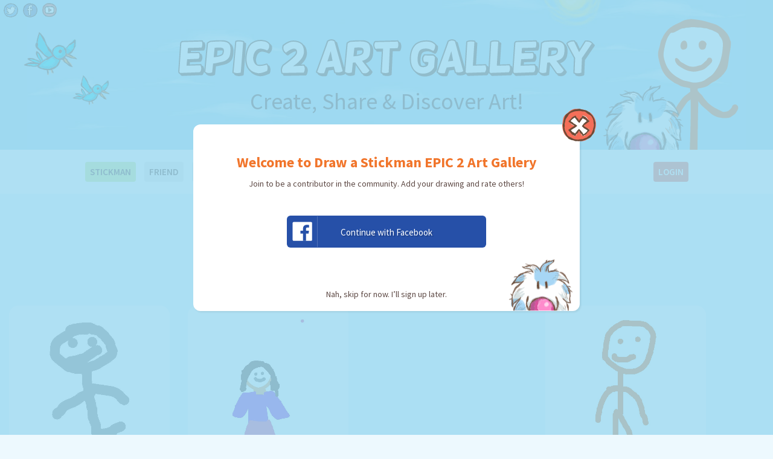

--- FILE ---
content_type: text/html; charset=utf-8
request_url: https://gallery.drawastickman.com/?filter=stickman&page=1248&sort=newest
body_size: 47137
content:
<!DOCTYPE html>
<html lang='en'>
<head>
<meta charset='utf-8'>
<meta content='IE=Edge,chrome=1' http-equiv='X-UA-Compatible'>
<meta content='width=device-width, initial-scale=1.0, user-scalable=no' name='viewport'>
<title>stickman Art | EPIC 2 Art Gallery</title>
<meta name="description" content="Create, Share, and Discover art from the game Draw a Stickman: Epic 2!" />
<meta name="twitter:site_name" content="EPIC 2 Art Gallery" />
<meta name="twitter:site" content="@drawastickman" />
<meta name="twitter:card" content="summary" />
<meta name="twitter:description" content="Create, Share, and Discover art from the game Draw a Stickman: Epic 2!" />
<meta property="og:url" content="https://gallery.drawastickman.com/?filter=stickman&amp;page=1248&amp;sort=newest" />
<meta property="og:site_name" content="EPIC 2 Art Gallery" />
<meta property="og:title" content="Draw a Stickman Epic 2 Art Gallery" />
<meta property="og:description" content="Create, Share, and Discover art from the game Draw a Stickman: Epic 2!" />
<meta property="og:type" content="website" />
<link rel="stylesheet" media="all" href="/assets/application-5300c5f2d651fdd0f818904dde29a352.css" data-turbolinks-track="true" />
<script src="/assets/application-f75c393ee9bb3f51c47c51cfacd9fd0d.js" data-turbolinks-track="true"></script>
<script async='' src='//pagead2.googlesyndication.com/pagead/js/adsbygoogle.js'></script>
<script>
  (adsbygoogle = window.adsbygoogle || []).push({
      google_ad_client: "ca-pub-3780054606961364",
      enable_page_level_ads: true
  });
</script>
<script async='' custom-element='amp-auto-ads' src='https://cdn.ampproject.org/v0/amp-auto-ads-0.1.js'></script>
<link href='https://fonts.googleapis.com/css?family=Source+Sans+Pro:300,400,600,700' rel='stylesheet' type='text/css'>
<meta name="csrf-param" content="authenticity_token" />
<meta name="csrf-token" content="/z2wsDocRjTLVENtdLnjL7HJNTjf/f2JUGSCQ8ne2uDR6CgCy2/ByJWc4+HFNgV/VSjJ848c3btWgcuOahji0w==" />
<script>
  var loggedIn = false;
</script>
</head>
<body>
<script>
  (function(i,s,o,g,r,a,m){i['GoogleAnalyticsObject']=r;i[r]=i[r]||function(){
  (i[r].q=i[r].q||[]).push(arguments)},i[r].l=1*new Date();a=s.createElement(o),
  m=s.getElementsByTagName(o)[0];a.async=1;a.src=g;m.parentNode.insertBefore(a,m)
  })(window,document,'script','//www.google-analytics.com/analytics.js','ga');
  
  ga('create', 'UA-21848386-55', 'auto');
  ga('send', 'pageview');
</script>

<script>
  window.fbAsyncInit = function() {
    FB.init({
      appId      : '1452930008287669',
      xfbml      : true,
      version    : 'v2.4'
    });
  };

  (function(d, s, id){
     var js, fjs = d.getElementsByTagName(s)[0];
     if (d.getElementById(id)) {return;}
     js = d.createElement(s); js.id = id;
     js.src = "//connect.facebook.net/en_US/sdk.js";
     fjs.parentNode.insertBefore(js, fjs);
   }(document, 'script', 'facebook-jssdk'));
</script>

<header>
<div class='container-fluid title'>
<a href="/"><img src="/assets/gallery_title-27a7cb68dc63c8361304d06c1440ab20.svg" alt="Gallery title" />
</a><h1 class='h2 text-center alt'>Create, Share & Discover Art!</h1>
<img class="birds absolute" src="/assets/gallery_birds-b22bdf335988de2724c66775aaf66fac.svg" alt="Gallery birds" />
<img class="stickman absolute" src="/assets/gallery_stick-buddy-558900c02069e9f7d237e4c1038d04b9.svg" alt="Gallery stick buddy" />
</div>
<div class='social-links'>
<ul class='list-unstyled list-inline'>
<li>
<a target="_blank" href="https://www.twitter.com/hitcents"><img class="img-responsive" src="/assets/icon_twitter-565dece6c0d4a8b27209f8f57b3c704a.png" alt="Icon twitter" />
</a></li>
<li>
<a target="_blank" href="https://www.facebook.com/hitcentscom"><img class="img-responsive" src="/assets/icon_facebook-51ca2d2b4b5394650b6090e4fc08b167.png" alt="Icon facebook" />
</a></li>
<li>
<a target="_blank" href="https://www.youtube.com/channel/UC5WsQjUsEba65OwVXh2Frtw"><img class="img-responsive" src="/assets/icon_youtube-1bf198570da654a603a3f16aa9ae065e.png" alt="Icon youtube" />
</a></li>
</ul>
</div>
<div class='filter__phone'>
<div class='dropdown'>
<div class='user-actions'>
<button aria-expanded='true' aria-haspopup='true' class='dropdown-toggle' data-toggle='dropdown' type='button'>
Filter By
<span class='caret'></span>
</button>
<button aria-expanded='true' aria-haspopup='true' class='dropdown-toggle' data-toggle='dropdown' type='button'>
<svg enable-background='new 0 0 100 100' id='Layer_4' space='preserve' version='1.1' viewbox='0 0 100 100' x='0px' xmlns:xlink='http://www.w3.org/1999/xlink' xmlns='http://www.w3.org/2000/svg' y='0px'>
<path d='M88.8,85.1L73,69.3c7-6.8,11.4-16.3,11.4-26.9C84.4,21.8,67.6,5,47,5S9.5,21.8,9.5,42.5c0,20.7,16.8,37.5,37.5,37.5&#x000A;	c5.9,0,11.4-1.4,16.4-3.8l17.2,17.2c1.1,1.1,2.6,1.7,4.1,1.7s3-0.6,4.1-1.7C91,91,91,87.4,88.8,85.1z M21.1,42.5&#x000A;	c0-14.3,11.6-25.9,25.9-25.9c14.3,0,25.9,11.6,25.9,25.9S61.3,68.4,47,68.4C32.7,68.4,21.1,56.7,21.1,42.5z' fill='#b4e8fb'></path>
</svg>
</button>
<button>
<svg enable-background='new 0 0 100 100' id='Layer_4' space='preserve' version='1.1' viewbox='0 0 100 100' x='0px' xmlns:xlink='http://www.w3.org/1999/xlink' xmlns='http://www.w3.org/2000/svg' y='0px'>
<path d='M50,15c10,0,18.2,8.1,18.2,18.1c0,7.3-4.4,13.8-11.2,16.7c-4,1.7-6.5,5.7-6.1,10s3.4,7.9,7.6,8.9C68,71,75.9,77,80.7,85&#x000A;	H19.3c4.8-8,12.8-14,22.2-16.3c4.2-1,7.3-4.6,7.6-8.9s-2.1-8.4-6.1-10c-6.8-2.8-11.2-9.4-11.2-16.7C31.8,23.1,40,15,50,15 M50,5&#x000A;	C34.5,5,21.8,17.6,21.8,33.1c0,11.7,7.1,21.7,17.3,25.9C21.7,63.2,8.2,77.3,5,95h90c-3.2-17.7-16.7-31.8-34.2-36.1&#x000A;	C71,54.7,78.2,44.7,78.2,33.1C78.2,17.6,65.5,5,50,5L50,5z' fill='#c4c4c4'></path>
</svg>
</button>
<ul class='list-unstyled dropdown-menu'>
<li>
<form>
<div class='row'>
<div class='col-xs-9 col-sm-10'>
<input class='form-control' placeholder='SEARCH' type='text'>
</div>
<div class='col-xs-3 col-sm-2'>
<button class='btn' type='submit'>
<svg enable-background='new 0 0 100 100' id='Layer_4' space='preserve' version='1.1' viewbox='0 0 100 100' x='0px' xmlns:xlink='http://www.w3.org/1999/xlink' xmlns='http://www.w3.org/2000/svg' y='0px'>
<path d='M88.8,85.1L73,69.3c7-6.8,11.4-16.3,11.4-26.9C84.4,21.8,67.6,5,47,5S9.5,21.8,9.5,42.5c0,20.7,16.8,37.5,37.5,37.5&#x000A;	c5.9,0,11.4-1.4,16.4-3.8l17.2,17.2c1.1,1.1,2.6,1.7,4.1,1.7s3-0.6,4.1-1.7C91,91,91,87.4,88.8,85.1z M21.1,42.5&#x000A;	c0-14.3,11.6-25.9,25.9-25.9c14.3,0,25.9,11.6,25.9,25.9S61.3,68.4,47,68.4C32.7,68.4,21.1,56.7,21.1,42.5z' fill='#8242be'></path>
</svg>
</button>
</div>
</div>
</form>
</li>
<li>
<a class="active" href="/?sort=newest">Stickman</a>
</li>
<li>
<a class="" href="/?filter=friend&amp;sort=newest">Friend</a>
</li>
<li>
<a class="" href="/?filter=pickaxe&amp;sort=newest">Pickaxe</a>
</li>
<li>
<a class="" href="/?filter=sword&amp;sort=newest">Sword</a>
</li>
<li>
<a class="" href="/?filter=key&amp;sort=newest">Key</a>
</li>
<li class='sep'>
&nbsp;
</li>
<li>
<a class="active" href="/?filter=stickman">Newest</a>
</li>
<li>
<a class="" href="/?filter=stickman&amp;sort=rating">Top Rated</a>
</li>
<li class='sep'>
&nbsp;
</li>
<li>
<a href="/drawings/trending">Trending</a>
</li>

</ul>
</div>
</div>
</div>

<div class='filter text-center'>
<div class='container-fluid'>
<ul class='list-unstyled list-inline'>
<li>
<a class="active" href="/?sort=newest">Stickman</a>
</li>
<li>
<a class="" href="/?filter=friend&amp;sort=newest">Friend</a>
</li>
<li>
<a class="" href="/?filter=pickaxe&amp;sort=newest">Pickaxe</a>
</li>
<li>
<a class="" href="/?filter=sword&amp;sort=newest">Sword</a>
</li>
<li>
<a class="" href="/?filter=key&amp;sort=newest">Key</a>
</li>
<li class='sep'>
&nbsp;
</li>
<li>
<a class="active" href="/?filter=stickman">Newest</a>
</li>
<li>
<a class="" href="/?filter=stickman&amp;sort=rating">Top Rated</a>
</li>
<li class='sep'>
&nbsp;
</li>
<li>
<a href="/drawings/trending">Trending</a>
</li>

<li class='sep'>
&nbsp;
</li>
<li>
<form action="/" accept-charset="UTF-8" method="get"><input name="utf8" type="hidden" value="&#x2713;" />
<button class='btn' type='submit'>
<img src="/assets/icon_search-c5cbaa038e73f140f497a2653f791f05.svg" alt="Icon search" />
</button>
<input type="text" name="search" id="search" placeholder="SEARCH" class="form-control" />
</form>

</li>
<li>
<a class="account-btn login" href="Javascript:;">Login</a>
</li>
</ul>
</div>
</div>
</header>

<main>

<div class='container-fluid text-center'>
<h1 class='h3 alt main-header'>Use art in <span>Draw a Stickman: EPIC 2!</span></h1>
<div class='cards row clearfix'>
<div class='card' data-card-id='14481'>
<div class='front'>
<div class='content'>
<img class="img-responsive center-block drawing-image" src="https://blob.drawastickman.com/drawings/da1f6c2441354a5e8137f8230efd8b00.jpg" alt="Da1f6c2441354a5e8137f8230efd8b00" />
<hr>
<h2 class='h4'>sticks</h2>
<h3 class='h6'>
By:
<a class="author-link" href="/drawings/author/7e1952f4-854f-4caa-b9c6-f7837571b7b4">محمد عمرو 
</a></h3>
<h3 class='h6'>Type: Stickman</h3>
<hr>
<div class='actions'>
<a class="col-xds-3" data-remote="true" rel="nofollow" data-method="post" href="/drawings/sticks/votes?type=like"><img src="/assets/icon_like-716d9f951a7ea7e5158cac9be5661d5d.svg" alt="Icon like" />
</a><a class="col-xds-3" data-remote="true" rel="nofollow" data-method="post" href="/drawings/sticks/votes?type=dislike"><img src="/assets/icon_dislike-e555d434301a753d2f01962d2ecf20f3.svg" alt="Icon dislike" />
</a><a class="col-xds-3" rel="nofollow" data-remote="true" href="/drawings/sticks/share"><img src="/assets/icon_share-59700f536d77794ca2709c52a49fadc0.svg" alt="Icon share" />
</a><a class="col-xds-3" rel="nofollow" data-remote="true" href="/drawings/sticks/flags/new"><img src="/assets/icon_report-c22ba2e691a0d959bfcfae2079e8bbd4.svg" alt="Icon report" />
</a></div>
<div class='use-art btn' data-protocol='epic2://da1f6c2441354a5e8137f8230efd8b00'>Use Artwork!</div>
</div>
</div>
<div class='back'>
<div class='content'></div>
</div>
</div>

<div class='card' data-card-id='14478'>
<div class='front'>
<div class='content'>
<img class="img-responsive center-block drawing-image" src="https://blob.drawastickman.com/drawings/e6a498cc38e14dd39f5701d9a4c0b1fd.jpg" alt="E6a498cc38e14dd39f5701d9a4c0b1fd" />
<hr>
<h2 class='h4'>angela</h2>
<h3 class='h6'>
By:
<a class="author-link" href="/drawings/author/angela">Ángela 
</a></h3>
<h3 class='h6'>Type: Stickman</h3>
<hr>
<div class='actions'>
<a class="col-xds-3" data-remote="true" rel="nofollow" data-method="post" href="/drawings/angela-f49f6769-2fc8-4ef9-8b93-c4a49e63fdbb/votes?type=like"><img src="/assets/icon_like-716d9f951a7ea7e5158cac9be5661d5d.svg" alt="Icon like" />
</a><a class="col-xds-3" data-remote="true" rel="nofollow" data-method="post" href="/drawings/angela-f49f6769-2fc8-4ef9-8b93-c4a49e63fdbb/votes?type=dislike"><img src="/assets/icon_dislike-e555d434301a753d2f01962d2ecf20f3.svg" alt="Icon dislike" />
</a><a class="col-xds-3" rel="nofollow" data-remote="true" href="/drawings/angela-f49f6769-2fc8-4ef9-8b93-c4a49e63fdbb/share"><img src="/assets/icon_share-59700f536d77794ca2709c52a49fadc0.svg" alt="Icon share" />
</a><a class="col-xds-3" rel="nofollow" data-remote="true" href="/drawings/angela-f49f6769-2fc8-4ef9-8b93-c4a49e63fdbb/flags/new"><img src="/assets/icon_report-c22ba2e691a0d959bfcfae2079e8bbd4.svg" alt="Icon report" />
</a></div>
<div class='use-art btn' data-protocol='epic2://e6a498cc38e14dd39f5701d9a4c0b1fd'>Use Artwork!</div>
</div>
</div>
<div class='back'>
<div class='content'></div>
</div>
</div>

<div class='card google'>
<ins class='adsbygoogle' data-ad-client='ca-pub-3780054606961364' data-ad-format='fluid' data-ad-layout-key='-cq-15+4o-4k-13' data-ad-slot='7277161891' style='display:block'></ins>
<script>
  (adsbygoogle = window.adsbygoogle || []).push({});
</script>
</div>
<div class='card' data-card-id='14472'>
<div class='front'>
<div class='content'>
<img class="img-responsive center-block drawing-image" src="https://blob.drawastickman.com/drawings/b626175f683540c586af1cf807fb1d89.jpg" alt="B626175f683540c586af1cf807fb1d89" />
<hr>
<h2 class='h4'>antivirus ve</h2>
<h3 class='h6'>
By:
<a class="author-link" href="/drawings/author/nery">Nery 
</a></h3>
<h3 class='h6'>Type: Stickman</h3>
<hr>
<div class='actions'>
<a class="col-xds-3" data-remote="true" rel="nofollow" data-method="post" href="/drawings/antivirus-ve/votes?type=like"><img src="/assets/icon_like-716d9f951a7ea7e5158cac9be5661d5d.svg" alt="Icon like" />
</a><a class="col-xds-3" data-remote="true" rel="nofollow" data-method="post" href="/drawings/antivirus-ve/votes?type=dislike"><img src="/assets/icon_dislike-e555d434301a753d2f01962d2ecf20f3.svg" alt="Icon dislike" />
</a><a class="col-xds-3" rel="nofollow" data-remote="true" href="/drawings/antivirus-ve/share"><img src="/assets/icon_share-59700f536d77794ca2709c52a49fadc0.svg" alt="Icon share" />
</a><a class="col-xds-3" rel="nofollow" data-remote="true" href="/drawings/antivirus-ve/flags/new"><img src="/assets/icon_report-c22ba2e691a0d959bfcfae2079e8bbd4.svg" alt="Icon report" />
</a></div>
<div class='use-art btn' data-protocol='epic2://b626175f683540c586af1cf807fb1d89'>Use Artwork!</div>
</div>
</div>
<div class='back'>
<div class='content'></div>
</div>
</div>

<div class='card' data-card-id='14471'>
<div class='front'>
<div class='content'>
<img class="img-responsive center-block drawing-image" src="https://blob.drawastickman.com/drawings/bc96661ac636444d95f9613d42ae8abe.jpg" alt="Bc96661ac636444d95f9613d42ae8abe" />
<hr>
<h2 class='h4'>DJ </h2>
<h3 class='h6'>
By:
<a class="author-link" href="/drawings/author/david-da3f6774-c773-40b5-a45d-e3f0690988bd">David |||
</a></h3>
<h3 class='h6'>Type: Stickman</h3>
<hr>
<div class='actions'>
<a class="col-xds-3" data-remote="true" rel="nofollow" data-method="post" href="/drawings/dj-71571064-6596-4acd-acfa-0569d142954e/votes?type=like"><img src="/assets/icon_like-716d9f951a7ea7e5158cac9be5661d5d.svg" alt="Icon like" />
</a><a class="col-xds-3" data-remote="true" rel="nofollow" data-method="post" href="/drawings/dj-71571064-6596-4acd-acfa-0569d142954e/votes?type=dislike"><img src="/assets/icon_dislike-e555d434301a753d2f01962d2ecf20f3.svg" alt="Icon dislike" />
</a><a class="col-xds-3" rel="nofollow" data-remote="true" href="/drawings/dj-71571064-6596-4acd-acfa-0569d142954e/share"><img src="/assets/icon_share-59700f536d77794ca2709c52a49fadc0.svg" alt="Icon share" />
</a><a class="col-xds-3" rel="nofollow" data-remote="true" href="/drawings/dj-71571064-6596-4acd-acfa-0569d142954e/flags/new"><img src="/assets/icon_report-c22ba2e691a0d959bfcfae2079e8bbd4.svg" alt="Icon report" />
</a></div>
<div class='use-art btn' data-protocol='epic2://bc96661ac636444d95f9613d42ae8abe'>Use Artwork!</div>
</div>
</div>
<div class='back'>
<div class='content'></div>
</div>
</div>

<div class='card' data-card-id='14469'>
<div class='front'>
<div class='content'>
<img class="img-responsive center-block drawing-image" src="https://blob.drawastickman.com/drawings/d2d165a363744d82984f7125330e3abd.jpg" alt="D2d165a363744d82984f7125330e3abd" />
<hr>
<h2 class='h4'>sapidermen</h2>
<h3 class='h6'>
By: EPIC 2 Player
</h3>
<h3 class='h6'>Type: Stickman</h3>
<hr>
<div class='actions'>
<a class="col-xds-3" data-remote="true" rel="nofollow" data-method="post" href="/drawings/sapidermen/votes?type=like"><img src="/assets/icon_like-716d9f951a7ea7e5158cac9be5661d5d.svg" alt="Icon like" />
</a><a class="col-xds-3" data-remote="true" rel="nofollow" data-method="post" href="/drawings/sapidermen/votes?type=dislike"><img src="/assets/icon_dislike-e555d434301a753d2f01962d2ecf20f3.svg" alt="Icon dislike" />
</a><a class="col-xds-3" rel="nofollow" data-remote="true" href="/drawings/sapidermen/share"><img src="/assets/icon_share-59700f536d77794ca2709c52a49fadc0.svg" alt="Icon share" />
</a><a class="col-xds-3" rel="nofollow" data-remote="true" href="/drawings/sapidermen/flags/new"><img src="/assets/icon_report-c22ba2e691a0d959bfcfae2079e8bbd4.svg" alt="Icon report" />
</a></div>
<div class='use-art btn' data-protocol='epic2://d2d165a363744d82984f7125330e3abd'>Use Artwork!</div>
</div>
</div>
<div class='back'>
<div class='content'></div>
</div>
</div>

<div class='card' data-card-id='14467'>
<div class='front'>
<div class='content'>
<img class="img-responsive center-block drawing-image" src="https://blob.drawastickman.com/drawings/d398040e56864115be73a8c344d26ed1.jpg" alt="D398040e56864115be73a8c344d26ed1" />
<hr>
<h2 class='h4'>robin</h2>
<h3 class='h6'>
By: EPIC 2 Player
</h3>
<h3 class='h6'>Type: Stickman</h3>
<hr>
<div class='actions'>
<a class="col-xds-3" data-remote="true" rel="nofollow" data-method="post" href="/drawings/robin-1334ccfc-6ab5-4daf-a557-7a72180e82a7/votes?type=like"><img src="/assets/icon_like-716d9f951a7ea7e5158cac9be5661d5d.svg" alt="Icon like" />
</a><a class="col-xds-3" data-remote="true" rel="nofollow" data-method="post" href="/drawings/robin-1334ccfc-6ab5-4daf-a557-7a72180e82a7/votes?type=dislike"><img src="/assets/icon_dislike-e555d434301a753d2f01962d2ecf20f3.svg" alt="Icon dislike" />
</a><a class="col-xds-3" rel="nofollow" data-remote="true" href="/drawings/robin-1334ccfc-6ab5-4daf-a557-7a72180e82a7/share"><img src="/assets/icon_share-59700f536d77794ca2709c52a49fadc0.svg" alt="Icon share" />
</a><a class="col-xds-3" rel="nofollow" data-remote="true" href="/drawings/robin-1334ccfc-6ab5-4daf-a557-7a72180e82a7/flags/new"><img src="/assets/icon_report-c22ba2e691a0d959bfcfae2079e8bbd4.svg" alt="Icon report" />
</a></div>
<div class='use-art btn' data-protocol='epic2://d398040e56864115be73a8c344d26ed1'>Use Artwork!</div>
</div>
</div>
<div class='back'>
<div class='content'></div>
</div>
</div>

<div class='card ad ad__style-3'>
<div class='content'>
<img class="character" src="/assets/gallery_bat-90-b0eae1ee00093df8b9f70ae4720d607c.svg" alt="Gallery bat 90" />
<h2 class='h4'>Contribute to the art gallery!</h2>
<a class="btn btn-lg btn-default" target="_blank" href="http://epic.drawastickman.com/#download">Download Epic 2</a>
<a class="btn btn-lg btn-primary" target="_blank" href="http://epic.drawastickman.com/">Visit our website</a>
</div>
</div>

<div class='card' data-card-id='14465'>
<div class='front'>
<div class='content'>
<img class="img-responsive center-block drawing-image" src="https://blob.drawastickman.com/drawings/7928df5b558648f898821edc89053b59.jpg" alt="7928df5b558648f898821edc89053b59" />
<hr>
<h2 class='h4'>Blueberry</h2>
<h3 class='h6'>
By:
<a class="author-link" href="/drawings/author/sans-the-eskeleton">Sans the eskeleton
</a></h3>
<h3 class='h6'>Type: Stickman</h3>
<hr>
<div class='actions'>
<a class="col-xds-3" data-remote="true" rel="nofollow" data-method="post" href="/drawings/blueberry/votes?type=like"><img src="/assets/icon_like-716d9f951a7ea7e5158cac9be5661d5d.svg" alt="Icon like" />
</a><a class="col-xds-3" data-remote="true" rel="nofollow" data-method="post" href="/drawings/blueberry/votes?type=dislike"><img src="/assets/icon_dislike-e555d434301a753d2f01962d2ecf20f3.svg" alt="Icon dislike" />
</a><a class="col-xds-3" rel="nofollow" data-remote="true" href="/drawings/blueberry/share"><img src="/assets/icon_share-59700f536d77794ca2709c52a49fadc0.svg" alt="Icon share" />
</a><a class="col-xds-3" rel="nofollow" data-remote="true" href="/drawings/blueberry/flags/new"><img src="/assets/icon_report-c22ba2e691a0d959bfcfae2079e8bbd4.svg" alt="Icon report" />
</a></div>
<div class='use-art btn' data-protocol='epic2://7928df5b558648f898821edc89053b59'>Use Artwork!</div>
</div>
</div>
<div class='back'>
<div class='content'></div>
</div>
</div>

<div class='card' data-card-id='14455'>
<div class='front'>
<div class='content'>
<img class="img-responsive center-block drawing-image" src="https://blob.drawastickman.com/drawings/6236c84d0a8a4a6cacd8ba52375c86ed.jpg" alt="6236c84d0a8a4a6cacd8ba52375c86ed" />
<hr>
<h2 class='h4'>Sans</h2>
<h3 class='h6'>
By:
<a class="author-link" href="/drawings/author/82b68584-03cf-4997-894b-94b08095fdc0">Computer UnFire
</a></h3>
<h3 class='h6'>Type: Stickman</h3>
<hr>
<div class='actions'>
<a class="col-xds-3" data-remote="true" rel="nofollow" data-method="post" href="/drawings/sans-03a26516-3211-4b30-810e-a559cfefb1f6/votes?type=like"><img src="/assets/icon_like-716d9f951a7ea7e5158cac9be5661d5d.svg" alt="Icon like" />
</a><a class="col-xds-3" data-remote="true" rel="nofollow" data-method="post" href="/drawings/sans-03a26516-3211-4b30-810e-a559cfefb1f6/votes?type=dislike"><img src="/assets/icon_dislike-e555d434301a753d2f01962d2ecf20f3.svg" alt="Icon dislike" />
</a><a class="col-xds-3" rel="nofollow" data-remote="true" href="/drawings/sans-03a26516-3211-4b30-810e-a559cfefb1f6/share"><img src="/assets/icon_share-59700f536d77794ca2709c52a49fadc0.svg" alt="Icon share" />
</a><a class="col-xds-3" rel="nofollow" data-remote="true" href="/drawings/sans-03a26516-3211-4b30-810e-a559cfefb1f6/flags/new"><img src="/assets/icon_report-c22ba2e691a0d959bfcfae2079e8bbd4.svg" alt="Icon report" />
</a></div>
<div class='use-art btn' data-protocol='epic2://6236c84d0a8a4a6cacd8ba52375c86ed'>Use Artwork!</div>
</div>
</div>
<div class='back'>
<div class='content'></div>
</div>
</div>

<div class='card' data-card-id='14454'>
<div class='front'>
<div class='content'>
<img class="img-responsive center-block drawing-image" src="https://blob.drawastickman.com/drawings/f323b2889e93415faf9e5b132880196c.jpg" alt="F323b2889e93415faf9e5b132880196c" />
<hr>
<h2 class='h4'>terong man</h2>
<h3 class='h6'>
By:
<a class="author-link" href="/drawings/author/rizki">rizki
</a></h3>
<h3 class='h6'>Type: Stickman</h3>
<hr>
<div class='actions'>
<a class="col-xds-3" data-remote="true" rel="nofollow" data-method="post" href="/drawings/terong-man/votes?type=like"><img src="/assets/icon_like-716d9f951a7ea7e5158cac9be5661d5d.svg" alt="Icon like" />
</a><a class="col-xds-3" data-remote="true" rel="nofollow" data-method="post" href="/drawings/terong-man/votes?type=dislike"><img src="/assets/icon_dislike-e555d434301a753d2f01962d2ecf20f3.svg" alt="Icon dislike" />
</a><a class="col-xds-3" rel="nofollow" data-remote="true" href="/drawings/terong-man/share"><img src="/assets/icon_share-59700f536d77794ca2709c52a49fadc0.svg" alt="Icon share" />
</a><a class="col-xds-3" rel="nofollow" data-remote="true" href="/drawings/terong-man/flags/new"><img src="/assets/icon_report-c22ba2e691a0d959bfcfae2079e8bbd4.svg" alt="Icon report" />
</a></div>
<div class='use-art btn' data-protocol='epic2://f323b2889e93415faf9e5b132880196c'>Use Artwork!</div>
</div>
</div>
<div class='back'>
<div class='content'></div>
</div>
</div>

<div class='card' data-card-id='14451'>
<div class='front'>
<div class='content'>
<img class="img-responsive center-block drawing-image" src="https://blob.drawastickman.com/drawings/cb6436c04b2e4a209051ea3e1418e6b8.jpg" alt="Cb6436c04b2e4a209051ea3e1418e6b8" />
<hr>
<h2 class='h4'>Deadpool</h2>
<h3 class='h6'>
By:
<a class="author-link" href="/drawings/author/mujtaba">Mujtaba
</a></h3>
<h3 class='h6'>Type: Stickman</h3>
<hr>
<div class='actions'>
<a class="col-xds-3" data-remote="true" rel="nofollow" data-method="post" href="/drawings/deadpool-fa18fa53-373b-408e-a04f-3e579bb800bd/votes?type=like"><img src="/assets/icon_like-716d9f951a7ea7e5158cac9be5661d5d.svg" alt="Icon like" />
</a><a class="col-xds-3" data-remote="true" rel="nofollow" data-method="post" href="/drawings/deadpool-fa18fa53-373b-408e-a04f-3e579bb800bd/votes?type=dislike"><img src="/assets/icon_dislike-e555d434301a753d2f01962d2ecf20f3.svg" alt="Icon dislike" />
</a><a class="col-xds-3" rel="nofollow" data-remote="true" href="/drawings/deadpool-fa18fa53-373b-408e-a04f-3e579bb800bd/share"><img src="/assets/icon_share-59700f536d77794ca2709c52a49fadc0.svg" alt="Icon share" />
</a><a class="col-xds-3" rel="nofollow" data-remote="true" href="/drawings/deadpool-fa18fa53-373b-408e-a04f-3e579bb800bd/flags/new"><img src="/assets/icon_report-c22ba2e691a0d959bfcfae2079e8bbd4.svg" alt="Icon report" />
</a></div>
<div class='use-art btn' data-protocol='epic2://cb6436c04b2e4a209051ea3e1418e6b8'>Use Artwork!</div>
</div>
</div>
<div class='back'>
<div class='content'></div>
</div>
</div>

<div class='card ad ad__style-1'>
<div class='content'>
<img class="logo" src="/assets/gallery_logo-bea98ff911d4bf28ecf24c2d8e277c31.svg" alt="Gallery logo" />
<h2 class='h4'>Join me in the EPIC adventure today!</h2>
<img class="character" src="/assets/gallery_fisherman-45-59e2c28b74508752f0236a0695560b4f.svg" alt="Gallery fisherman 45" />
<a href='http://epic.drawastickman.com/#download'>
<img src="/assets/gallery_play-now-cb32b0296799b8f5b7370987239908c9.svg" alt="Gallery play now" />
</a>
</div>
</div>

<div class='card' data-card-id='14438'>
<div class='front'>
<div class='content'>
<img class="img-responsive center-block drawing-image" src="https://blob.drawastickman.com/drawings/e4a5f61af12e4068a890a56e5a97eae8.jpg" alt="E4a5f61af12e4068a890a56e5a97eae8" />
<hr>
<h2 class='h4'>Nery blats</h2>
<h3 class='h6'>
By:
<a class="author-link" href="/drawings/author/nery">Nery 
</a></h3>
<h3 class='h6'>Type: Stickman</h3>
<hr>
<div class='actions'>
<a class="col-xds-3" data-remote="true" rel="nofollow" data-method="post" href="/drawings/nery-blats/votes?type=like"><img src="/assets/icon_like-716d9f951a7ea7e5158cac9be5661d5d.svg" alt="Icon like" />
</a><a class="col-xds-3" data-remote="true" rel="nofollow" data-method="post" href="/drawings/nery-blats/votes?type=dislike"><img src="/assets/icon_dislike-e555d434301a753d2f01962d2ecf20f3.svg" alt="Icon dislike" />
</a><a class="col-xds-3" rel="nofollow" data-remote="true" href="/drawings/nery-blats/share"><img src="/assets/icon_share-59700f536d77794ca2709c52a49fadc0.svg" alt="Icon share" />
</a><a class="col-xds-3" rel="nofollow" data-remote="true" href="/drawings/nery-blats/flags/new"><img src="/assets/icon_report-c22ba2e691a0d959bfcfae2079e8bbd4.svg" alt="Icon report" />
</a></div>
<div class='use-art btn' data-protocol='epic2://e4a5f61af12e4068a890a56e5a97eae8'>Use Artwork!</div>
</div>
</div>
<div class='back'>
<div class='content'></div>
</div>
</div>

<div class='card' data-card-id='14428'>
<div class='front'>
<div class='content'>
<img class="img-responsive center-block drawing-image" src="https://blob.drawastickman.com/drawings/6ddaa713a18b4ed1b6fe914a550bccdf.jpg" alt="6ddaa713a18b4ed1b6fe914a550bccdf" />
<hr>
<h2 class='h4'>fantasma</h2>
<h3 class='h6'>
By: EPIC 2 Player
</h3>
<h3 class='h6'>Type: Stickman</h3>
<hr>
<div class='actions'>
<a class="col-xds-3" data-remote="true" rel="nofollow" data-method="post" href="/drawings/fantasma/votes?type=like"><img src="/assets/icon_like-716d9f951a7ea7e5158cac9be5661d5d.svg" alt="Icon like" />
</a><a class="col-xds-3" data-remote="true" rel="nofollow" data-method="post" href="/drawings/fantasma/votes?type=dislike"><img src="/assets/icon_dislike-e555d434301a753d2f01962d2ecf20f3.svg" alt="Icon dislike" />
</a><a class="col-xds-3" rel="nofollow" data-remote="true" href="/drawings/fantasma/share"><img src="/assets/icon_share-59700f536d77794ca2709c52a49fadc0.svg" alt="Icon share" />
</a><a class="col-xds-3" rel="nofollow" data-remote="true" href="/drawings/fantasma/flags/new"><img src="/assets/icon_report-c22ba2e691a0d959bfcfae2079e8bbd4.svg" alt="Icon report" />
</a></div>
<div class='use-art btn' data-protocol='epic2://6ddaa713a18b4ed1b6fe914a550bccdf'>Use Artwork!</div>
</div>
</div>
<div class='back'>
<div class='content'></div>
</div>
</div>

<div class='card' data-card-id='14417'>
<div class='front'>
<div class='content'>
<img class="img-responsive center-block drawing-image" src="https://blob.drawastickman.com/drawings/8c41b60d703a4ed5af4799de84d1f961.jpg" alt="8c41b60d703a4ed5af4799de84d1f961" />
<hr>
<h2 class='h4'>ninja emoji</h2>
<h3 class='h6'>
By:
<a class="author-link" href="/drawings/author/alley">alley
</a></h3>
<h3 class='h6'>Type: Stickman</h3>
<hr>
<div class='actions'>
<a class="col-xds-3" data-remote="true" rel="nofollow" data-method="post" href="/drawings/ninja-emoji/votes?type=like"><img src="/assets/icon_like-716d9f951a7ea7e5158cac9be5661d5d.svg" alt="Icon like" />
</a><a class="col-xds-3" data-remote="true" rel="nofollow" data-method="post" href="/drawings/ninja-emoji/votes?type=dislike"><img src="/assets/icon_dislike-e555d434301a753d2f01962d2ecf20f3.svg" alt="Icon dislike" />
</a><a class="col-xds-3" rel="nofollow" data-remote="true" href="/drawings/ninja-emoji/share"><img src="/assets/icon_share-59700f536d77794ca2709c52a49fadc0.svg" alt="Icon share" />
</a><a class="col-xds-3" rel="nofollow" data-remote="true" href="/drawings/ninja-emoji/flags/new"><img src="/assets/icon_report-c22ba2e691a0d959bfcfae2079e8bbd4.svg" alt="Icon report" />
</a></div>
<div class='use-art btn' data-protocol='epic2://8c41b60d703a4ed5af4799de84d1f961'>Use Artwork!</div>
</div>
</div>
<div class='back'>
<div class='content'></div>
</div>
</div>

<div class='card' data-card-id='14412'>
<div class='front'>
<div class='content'>
<img class="img-responsive center-block drawing-image" src="https://blob.drawastickman.com/drawings/90b2bee7918b40be980169f90cef4951.jpg" alt="90b2bee7918b40be980169f90cef4951" />
<hr>
<h2 class='h4'>.</h2>
<h3 class='h6'>
By:
<a class="author-link" href="/drawings/author/sans-the-eskeleton">Sans the eskeleton
</a></h3>
<h3 class='h6'>Type: Stickman</h3>
<hr>
<div class='actions'>
<a class="col-xds-3" data-remote="true" rel="nofollow" data-method="post" href="/drawings/a4aa3700-e615-4167-b967-77609d1991dd/votes?type=like"><img src="/assets/icon_like-716d9f951a7ea7e5158cac9be5661d5d.svg" alt="Icon like" />
</a><a class="col-xds-3" data-remote="true" rel="nofollow" data-method="post" href="/drawings/a4aa3700-e615-4167-b967-77609d1991dd/votes?type=dislike"><img src="/assets/icon_dislike-e555d434301a753d2f01962d2ecf20f3.svg" alt="Icon dislike" />
</a><a class="col-xds-3" rel="nofollow" data-remote="true" href="/drawings/a4aa3700-e615-4167-b967-77609d1991dd/share"><img src="/assets/icon_share-59700f536d77794ca2709c52a49fadc0.svg" alt="Icon share" />
</a><a class="col-xds-3" rel="nofollow" data-remote="true" href="/drawings/a4aa3700-e615-4167-b967-77609d1991dd/flags/new"><img src="/assets/icon_report-c22ba2e691a0d959bfcfae2079e8bbd4.svg" alt="Icon report" />
</a></div>
<div class='use-art btn' data-protocol='epic2://90b2bee7918b40be980169f90cef4951'>Use Artwork!</div>
</div>
</div>
<div class='back'>
<div class='content'></div>
</div>
</div>

<div class='card' data-card-id='14411'>
<div class='front'>
<div class='content'>
<img class="img-responsive center-block drawing-image" src="https://blob.drawastickman.com/drawings/2b865c73169a4266a0a67b1bdd3014b6.jpg" alt="2b865c73169a4266a0a67b1bdd3014b6" />
<hr>
<h2 class='h4'>. .</h2>
<h3 class='h6'>
By:
<a class="author-link" href="/drawings/author/sans-the-eskeleton">Sans the eskeleton
</a></h3>
<h3 class='h6'>Type: Stickman</h3>
<hr>
<div class='actions'>
<a class="col-xds-3" data-remote="true" rel="nofollow" data-method="post" href="/drawings/fe92636a-1e23-4eef-94db-447968dc0bc4/votes?type=like"><img src="/assets/icon_like-716d9f951a7ea7e5158cac9be5661d5d.svg" alt="Icon like" />
</a><a class="col-xds-3" data-remote="true" rel="nofollow" data-method="post" href="/drawings/fe92636a-1e23-4eef-94db-447968dc0bc4/votes?type=dislike"><img src="/assets/icon_dislike-e555d434301a753d2f01962d2ecf20f3.svg" alt="Icon dislike" />
</a><a class="col-xds-3" rel="nofollow" data-remote="true" href="/drawings/fe92636a-1e23-4eef-94db-447968dc0bc4/share"><img src="/assets/icon_share-59700f536d77794ca2709c52a49fadc0.svg" alt="Icon share" />
</a><a class="col-xds-3" rel="nofollow" data-remote="true" href="/drawings/fe92636a-1e23-4eef-94db-447968dc0bc4/flags/new"><img src="/assets/icon_report-c22ba2e691a0d959bfcfae2079e8bbd4.svg" alt="Icon report" />
</a></div>
<div class='use-art btn' data-protocol='epic2://2b865c73169a4266a0a67b1bdd3014b6'>Use Artwork!</div>
</div>
</div>
<div class='back'>
<div class='content'></div>
</div>
</div>

<div class='card' data-card-id='14407'>
<div class='front'>
<div class='content'>
<img class="img-responsive center-block drawing-image" src="https://blob.drawastickman.com/drawings/ea76381380884b88b87d053e145e9af1.jpg" alt="Ea76381380884b88b87d053e145e9af1" />
<hr>
<h2 class='h4'>Kevon</h2>
<h3 class='h6'>
By:
<a class="author-link" href="/drawings/author/fb226ed7-1030-4af5-a6ff-eca64f01327f">Kevon 
</a></h3>
<h3 class='h6'>Type: Stickman</h3>
<hr>
<div class='actions'>
<a class="col-xds-3" data-remote="true" rel="nofollow" data-method="post" href="/drawings/kevon/votes?type=like"><img src="/assets/icon_like-716d9f951a7ea7e5158cac9be5661d5d.svg" alt="Icon like" />
</a><a class="col-xds-3" data-remote="true" rel="nofollow" data-method="post" href="/drawings/kevon/votes?type=dislike"><img src="/assets/icon_dislike-e555d434301a753d2f01962d2ecf20f3.svg" alt="Icon dislike" />
</a><a class="col-xds-3" rel="nofollow" data-remote="true" href="/drawings/kevon/share"><img src="/assets/icon_share-59700f536d77794ca2709c52a49fadc0.svg" alt="Icon share" />
</a><a class="col-xds-3" rel="nofollow" data-remote="true" href="/drawings/kevon/flags/new"><img src="/assets/icon_report-c22ba2e691a0d959bfcfae2079e8bbd4.svg" alt="Icon report" />
</a></div>
<div class='use-art btn' data-protocol='epic2://ea76381380884b88b87d053e145e9af1'>Use Artwork!</div>
</div>
</div>
<div class='back'>
<div class='content'></div>
</div>
</div>

<div class='card' data-card-id='14404'>
<div class='front'>
<div class='content'>
<img class="img-responsive center-block drawing-image" src="https://blob.drawastickman.com/drawings/2d56a6e3a247470188f55722d3f09229.jpg" alt="2d56a6e3a247470188f55722d3f09229" />
<hr>
<h2 class='h4'>Anoying dog</h2>
<h3 class='h6'>
By:
<a class="author-link" href="/drawings/author/sans-the-eskeleton">Sans the eskeleton
</a></h3>
<h3 class='h6'>Type: Stickman</h3>
<hr>
<div class='actions'>
<a class="col-xds-3" data-remote="true" rel="nofollow" data-method="post" href="/drawings/anoying-dog/votes?type=like"><img src="/assets/icon_like-716d9f951a7ea7e5158cac9be5661d5d.svg" alt="Icon like" />
</a><a class="col-xds-3" data-remote="true" rel="nofollow" data-method="post" href="/drawings/anoying-dog/votes?type=dislike"><img src="/assets/icon_dislike-e555d434301a753d2f01962d2ecf20f3.svg" alt="Icon dislike" />
</a><a class="col-xds-3" rel="nofollow" data-remote="true" href="/drawings/anoying-dog/share"><img src="/assets/icon_share-59700f536d77794ca2709c52a49fadc0.svg" alt="Icon share" />
</a><a class="col-xds-3" rel="nofollow" data-remote="true" href="/drawings/anoying-dog/flags/new"><img src="/assets/icon_report-c22ba2e691a0d959bfcfae2079e8bbd4.svg" alt="Icon report" />
</a></div>
<div class='use-art btn' data-protocol='epic2://2d56a6e3a247470188f55722d3f09229'>Use Artwork!</div>
</div>
</div>
<div class='back'>
<div class='content'></div>
</div>
</div>

<div class='card' data-card-id='14403'>
<div class='front'>
<div class='content'>
<img class="img-responsive center-block drawing-image" src="https://blob.drawastickman.com/drawings/763ba48fd3e14fe2b729558c7a86d7a0.jpg" alt="763ba48fd3e14fe2b729558c7a86d7a0" />
<hr>
<h2 class='h4'>Ninja</h2>
<h3 class='h6'>
By:
<a class="author-link" href="/drawings/author/joy">Joy
</a></h3>
<h3 class='h6'>Type: Stickman</h3>
<hr>
<div class='actions'>
<a class="col-xds-3" data-remote="true" rel="nofollow" data-method="post" href="/drawings/ninja-2db1e6da-e268-44de-9afd-ac1026c76e5e/votes?type=like"><img src="/assets/icon_like-716d9f951a7ea7e5158cac9be5661d5d.svg" alt="Icon like" />
</a><a class="col-xds-3" data-remote="true" rel="nofollow" data-method="post" href="/drawings/ninja-2db1e6da-e268-44de-9afd-ac1026c76e5e/votes?type=dislike"><img src="/assets/icon_dislike-e555d434301a753d2f01962d2ecf20f3.svg" alt="Icon dislike" />
</a><a class="col-xds-3" rel="nofollow" data-remote="true" href="/drawings/ninja-2db1e6da-e268-44de-9afd-ac1026c76e5e/share"><img src="/assets/icon_share-59700f536d77794ca2709c52a49fadc0.svg" alt="Icon share" />
</a><a class="col-xds-3" rel="nofollow" data-remote="true" href="/drawings/ninja-2db1e6da-e268-44de-9afd-ac1026c76e5e/flags/new"><img src="/assets/icon_report-c22ba2e691a0d959bfcfae2079e8bbd4.svg" alt="Icon report" />
</a></div>
<div class='use-art btn' data-protocol='epic2://763ba48fd3e14fe2b729558c7a86d7a0'>Use Artwork!</div>
</div>
</div>
<div class='back'>
<div class='content'></div>
</div>
</div>

<div class='card' data-card-id='14402'>
<div class='front'>
<div class='content'>
<img class="img-responsive center-block drawing-image" src="https://blob.drawastickman.com/drawings/eb80912a2fcf4be48de08fd9d5aff5da.jpg" alt="Eb80912a2fcf4be48de08fd9d5aff5da" />
<hr>
<h2 class='h4'>Cookie</h2>
<h3 class='h6'>
By:
<a class="author-link" href="/drawings/author/joy">Joy
</a></h3>
<h3 class='h6'>Type: Stickman</h3>
<hr>
<div class='actions'>
<a class="col-xds-3" data-remote="true" rel="nofollow" data-method="post" href="/drawings/cookie-fec0c730-a185-472c-8da2-3b45e6222811/votes?type=like"><img src="/assets/icon_like-716d9f951a7ea7e5158cac9be5661d5d.svg" alt="Icon like" />
</a><a class="col-xds-3" data-remote="true" rel="nofollow" data-method="post" href="/drawings/cookie-fec0c730-a185-472c-8da2-3b45e6222811/votes?type=dislike"><img src="/assets/icon_dislike-e555d434301a753d2f01962d2ecf20f3.svg" alt="Icon dislike" />
</a><a class="col-xds-3" rel="nofollow" data-remote="true" href="/drawings/cookie-fec0c730-a185-472c-8da2-3b45e6222811/share"><img src="/assets/icon_share-59700f536d77794ca2709c52a49fadc0.svg" alt="Icon share" />
</a><a class="col-xds-3" rel="nofollow" data-remote="true" href="/drawings/cookie-fec0c730-a185-472c-8da2-3b45e6222811/flags/new"><img src="/assets/icon_report-c22ba2e691a0d959bfcfae2079e8bbd4.svg" alt="Icon report" />
</a></div>
<div class='use-art btn' data-protocol='epic2://eb80912a2fcf4be48de08fd9d5aff5da'>Use Artwork!</div>
</div>
</div>
<div class='back'>
<div class='content'></div>
</div>
</div>

<div class='card' data-card-id='14400'>
<div class='front'>
<div class='content'>
<img class="img-responsive center-block drawing-image" src="https://blob.drawastickman.com/drawings/b3473bb675654944927632402374641e.jpg" alt="B3473bb675654944927632402374641e" />
<hr>
<h2 class='h4'>Lesser dog</h2>
<h3 class='h6'>
By:
<a class="author-link" href="/drawings/author/sans-the-eskeleton">Sans the eskeleton
</a></h3>
<h3 class='h6'>Type: Stickman</h3>
<hr>
<div class='actions'>
<a class="col-xds-3" data-remote="true" rel="nofollow" data-method="post" href="/drawings/lesser-dog/votes?type=like"><img src="/assets/icon_like-716d9f951a7ea7e5158cac9be5661d5d.svg" alt="Icon like" />
</a><a class="col-xds-3" data-remote="true" rel="nofollow" data-method="post" href="/drawings/lesser-dog/votes?type=dislike"><img src="/assets/icon_dislike-e555d434301a753d2f01962d2ecf20f3.svg" alt="Icon dislike" />
</a><a class="col-xds-3" rel="nofollow" data-remote="true" href="/drawings/lesser-dog/share"><img src="/assets/icon_share-59700f536d77794ca2709c52a49fadc0.svg" alt="Icon share" />
</a><a class="col-xds-3" rel="nofollow" data-remote="true" href="/drawings/lesser-dog/flags/new"><img src="/assets/icon_report-c22ba2e691a0d959bfcfae2079e8bbd4.svg" alt="Icon report" />
</a></div>
<div class='use-art btn' data-protocol='epic2://b3473bb675654944927632402374641e'>Use Artwork!</div>
</div>
</div>
<div class='back'>
<div class='content'></div>
</div>
</div>

<div class='card ad ad__style-2'>
<div class='content'>
<h2 class='h4'>Contribute to the art gallery!</h2>
<img class="character" src="/assets/gallery_cook-90-65c32e83b38ecae2660c8709e51f9a35.svg" alt="Gallery cook 90" />
<a class="btn btn-lg btn-default" target="_blank" href="http://epic.drawastickman.com/#download">Download Epic 2</a>
<a class="btn btn-lg btn-primary" target="_blank" href="http://epic.drawastickman.com/">Visit our website</a>
</div>
</div>

<div class='card' data-card-id='14397'>
<div class='front'>
<div class='content'>
<img class="img-responsive center-block drawing-image" src="https://blob.drawastickman.com/drawings/556eb17a2aa241aeb1c4d5924af14093.jpg" alt="556eb17a2aa241aeb1c4d5924af14093" />
<hr>
<h2 class='h4'>nguoi que du</h2>
<h3 class='h6'>
By: EPIC 2 Player
</h3>
<h3 class='h6'>Type: Stickman</h3>
<hr>
<div class='actions'>
<a class="col-xds-3" data-remote="true" rel="nofollow" data-method="post" href="/drawings/nguoi-que-du/votes?type=like"><img src="/assets/icon_like-716d9f951a7ea7e5158cac9be5661d5d.svg" alt="Icon like" />
</a><a class="col-xds-3" data-remote="true" rel="nofollow" data-method="post" href="/drawings/nguoi-que-du/votes?type=dislike"><img src="/assets/icon_dislike-e555d434301a753d2f01962d2ecf20f3.svg" alt="Icon dislike" />
</a><a class="col-xds-3" rel="nofollow" data-remote="true" href="/drawings/nguoi-que-du/share"><img src="/assets/icon_share-59700f536d77794ca2709c52a49fadc0.svg" alt="Icon share" />
</a><a class="col-xds-3" rel="nofollow" data-remote="true" href="/drawings/nguoi-que-du/flags/new"><img src="/assets/icon_report-c22ba2e691a0d959bfcfae2079e8bbd4.svg" alt="Icon report" />
</a></div>
<div class='use-art btn' data-protocol='epic2://556eb17a2aa241aeb1c4d5924af14093'>Use Artwork!</div>
</div>
</div>
<div class='back'>
<div class='content'></div>
</div>
</div>

<div class='card' data-card-id='14392'>
<div class='front'>
<div class='content'>
<img class="img-responsive center-block drawing-image" src="https://blob.drawastickman.com/drawings/53b5972b73b84326820c83c681c60652.jpg" alt="53b5972b73b84326820c83c681c60652" />
<hr>
<h2 class='h4'>Mr Flower</h2>
<h3 class='h6'>
By:
<a class="author-link" href="/drawings/author/joy">Joy
</a></h3>
<h3 class='h6'>Type: Stickman</h3>
<hr>
<div class='actions'>
<a class="col-xds-3" data-remote="true" rel="nofollow" data-method="post" href="/drawings/mr-flower/votes?type=like"><img src="/assets/icon_like-716d9f951a7ea7e5158cac9be5661d5d.svg" alt="Icon like" />
</a><a class="col-xds-3" data-remote="true" rel="nofollow" data-method="post" href="/drawings/mr-flower/votes?type=dislike"><img src="/assets/icon_dislike-e555d434301a753d2f01962d2ecf20f3.svg" alt="Icon dislike" />
</a><a class="col-xds-3" rel="nofollow" data-remote="true" href="/drawings/mr-flower/share"><img src="/assets/icon_share-59700f536d77794ca2709c52a49fadc0.svg" alt="Icon share" />
</a><a class="col-xds-3" rel="nofollow" data-remote="true" href="/drawings/mr-flower/flags/new"><img src="/assets/icon_report-c22ba2e691a0d959bfcfae2079e8bbd4.svg" alt="Icon report" />
</a></div>
<div class='use-art btn' data-protocol='epic2://53b5972b73b84326820c83c681c60652'>Use Artwork!</div>
</div>
</div>
<div class='back'>
<div class='content'></div>
</div>
</div>

<div class='card' data-card-id='14382'>
<div class='front'>
<div class='content'>
<img class="img-responsive center-block drawing-image" src="https://blob.drawastickman.com/drawings/24af89835966428997ed8a2fd30a9e18.jpg" alt="24af89835966428997ed8a2fd30a9e18" />
<hr>
<h2 class='h4'>flowely</h2>
<h3 class='h6'>
By:
<a class="author-link" href="/drawings/author/sans-the-eskeleton">Sans the eskeleton
</a></h3>
<h3 class='h6'>Type: Stickman</h3>
<hr>
<div class='actions'>
<a class="col-xds-3" data-remote="true" rel="nofollow" data-method="post" href="/drawings/flowely/votes?type=like"><img src="/assets/icon_like-716d9f951a7ea7e5158cac9be5661d5d.svg" alt="Icon like" />
</a><a class="col-xds-3" data-remote="true" rel="nofollow" data-method="post" href="/drawings/flowely/votes?type=dislike"><img src="/assets/icon_dislike-e555d434301a753d2f01962d2ecf20f3.svg" alt="Icon dislike" />
</a><a class="col-xds-3" rel="nofollow" data-remote="true" href="/drawings/flowely/share"><img src="/assets/icon_share-59700f536d77794ca2709c52a49fadc0.svg" alt="Icon share" />
</a><a class="col-xds-3" rel="nofollow" data-remote="true" href="/drawings/flowely/flags/new"><img src="/assets/icon_report-c22ba2e691a0d959bfcfae2079e8bbd4.svg" alt="Icon report" />
</a></div>
<div class='use-art btn' data-protocol='epic2://24af89835966428997ed8a2fd30a9e18'>Use Artwork!</div>
</div>
</div>
<div class='back'>
<div class='content'></div>
</div>
</div>

</div>
  <nav class="pagination">
    <span class="first">
  <a href="/?filter=stickman&amp;sort=newest">&laquo; First</a>
</span>

    <span class="prev">
  <a rel="prev" href="/?filter=stickman&amp;page=1247&amp;sort=newest">&lsaquo; Prev</a>
</span>

        <span class="page gap">&hellip;</span>

        <span class="page">
  <a href="/?filter=stickman&amp;page=1244&amp;sort=newest">1244</a>
</span>

        <span class="page">
  <a href="/?filter=stickman&amp;page=1245&amp;sort=newest">1245</a>
</span>

        <span class="page">
  <a href="/?filter=stickman&amp;page=1246&amp;sort=newest">1246</a>
</span>

        <span class="page">
  <a rel="prev" href="/?filter=stickman&amp;page=1247&amp;sort=newest">1247</a>
</span>

        <span class="page current">
  1248
</span>

        <span class="page">
  <a rel="next" href="/?filter=stickman&amp;page=1249&amp;sort=newest">1249</a>
</span>

        <span class="page">
  <a href="/?filter=stickman&amp;page=1250&amp;sort=newest">1250</a>
</span>

        <span class="page">
  <a href="/?filter=stickman&amp;page=1251&amp;sort=newest">1251</a>
</span>

        <span class="page">
  <a href="/?filter=stickman&amp;page=1252&amp;sort=newest">1252</a>
</span>

        <span class="page gap">&hellip;</span>

    <span class="next">
  <a rel="next" href="/?filter=stickman&amp;page=1249&amp;sort=newest">Next &rsaquo;</a>
</span>

    <span class="last">
  <a href="/?filter=stickman&amp;page=1378&amp;sort=newest">Last &raquo;</a>
</span>

  </nav>

</div>

</main>
<div class='general-popup mfp-hide' id='use-art'>
<div class='container-fluid'>
<h1 class='h3'>Where do you want to use the art?</h1>
<p>You can save the art into your sketchbook or use it in the EPIC 2 gameplay!</p>
<div class='row'>
<div class='col-xs-12 col-sm-6'>
<img class="img-responsive center-block" src="/assets/icon_dasme2-48317097375175e7bac76dcb26de9cdb.png" alt="Icon dasme2" />
<p>Draw a Stickman: EPIC 2</p>
<a class='btn btn-default' href='#'>Use in Epic 2</a>
</div>
<div class='col-xs-12 col-sm-6'>
<img class="img-responsive center-block" src="/assets/icon_sketchbook-d01e2767201e58eb321717b685618802.png" alt="Icon sketchbook" />
<p>Draw a Stickman: EPIC 2</p>
<a class='btn btn-primary' href='#'>Use in the Sketchbook</a>
</div>
</div>
</div>
<a class='trigger__close-popup'>Nevermind, continue browsing.</a>
</div>
<div class='general-popup mfp-hide' id='harrass-user'>
<div class='container-fluid'>
<h1 class='h3'>Welcome to Draw a Stickman EPIC 2 Art Gallery</h1>
<p>Join to be a contributor in the community. Add your drawing and rate others!</p>
<div class='input-group-lg'>
<a class="btn btn-social btn-facebook btn-lg" href="/users/auth/facebook"><span>
<img src="/assets/icon_facebook-d1f6cd9edc3ef763189e9c4fbdc6fd6b.svg" alt="Icon facebook" />
</span>
Continue with Facebook
</a></div>
</div>
<a class='trigger__close-popup'>Nah, skip for now. I’ll sign up later.</a>
<img class="color-buddy" src="/assets/gallery_color-buddy-90-cf1fbeffd6dcb18ed8b49362406404be.svg" alt="Gallery color buddy 90" />
</div>
</body>
<amp-auto-ads data-ad-client='ca-pub-3780054606961364' type='adsense'></amp-auto-ads>
</html>


--- FILE ---
content_type: text/html; charset=utf-8
request_url: https://www.google.com/recaptcha/api2/aframe
body_size: 270
content:
<!DOCTYPE HTML><html><head><meta http-equiv="content-type" content="text/html; charset=UTF-8"></head><body><script nonce="l_jo7ImZXkXDNCnq1ysFBQ">/** Anti-fraud and anti-abuse applications only. See google.com/recaptcha */ try{var clients={'sodar':'https://pagead2.googlesyndication.com/pagead/sodar?'};window.addEventListener("message",function(a){try{if(a.source===window.parent){var b=JSON.parse(a.data);var c=clients[b['id']];if(c){var d=document.createElement('img');d.src=c+b['params']+'&rc='+(localStorage.getItem("rc::a")?sessionStorage.getItem("rc::b"):"");window.document.body.appendChild(d);sessionStorage.setItem("rc::e",parseInt(sessionStorage.getItem("rc::e")||0)+1);localStorage.setItem("rc::h",'1768933975072');}}}catch(b){}});window.parent.postMessage("_grecaptcha_ready", "*");}catch(b){}</script></body></html>

--- FILE ---
content_type: image/svg+xml
request_url: https://gallery.drawastickman.com/assets/icon_dislike-e555d434301a753d2f01962d2ecf20f3.svg
body_size: 7919
content:
<?xml version="1.0" encoding="utf-8"?>
<!-- Generator: Adobe Illustrator 19.1.0, SVG Export Plug-In . SVG Version: 6.00 Build 0)  -->
<!DOCTYPE svg PUBLIC "-//W3C//DTD SVG 1.1//EN" "http://www.w3.org/Graphics/SVG/1.1/DTD/svg11.dtd">
<svg version="1.1" id="Layer_4" xmlns="http://www.w3.org/2000/svg" xmlns:xlink="http://www.w3.org/1999/xlink" x="0px" y="0px"
	 viewBox="0 0 100 100" enable-background="new 0 0 100 100" xml:space="preserve">
<g>
	<g>
		<path fill="#CEEB95" d="M94.9,46.6c-0.2-2.2-0.5-4.4-0.8-6.6c-0.4-2.7-1.2-5-2.4-7.5c-2.1-4.4-4.7-8.6-8.1-12.2
			c-2.5-2.7-5.7-4.6-8.9-6.1c-3.5-1.7-7.1-3.3-10.7-4.4C60.1,8.5,56.1,7.8,52,7.3c-4-0.5-8.2-0.7-12.3-0.5C32.3,7.4,25,11.4,20.2,17
			c-0.1,0.1-0.2,0.3-0.4,0.4c-2.6,1.9-5.1,4.1-7.4,6.2c-3,2.9-4.8,6.7-5.4,10.8c-0.7,5.3-1.7,10.6-2,16c-0.3,5.1,0.6,9.9,2,14.8
			c1.4,4.7,2.9,9,6.2,12.7c2.9,3.3,6.8,6.2,10.6,8.4c4,2.3,8.5,3.8,13,4.7c5,1,10.1,1.4,15.2,1.9c4.8,0.5,9.5,0,14-1.8
			c4.6-1.8,8.5-4.6,12.2-7.9c3.2-2.9,6.5-6,9.3-9.2c1.3-1.6,2.5-3.3,3.4-5.2c1-2.3,1.4-4.8,2-7.3C94.2,56.6,95.4,51.7,94.9,46.6z"/>
		<path fill="#6B4B38" d="M93.6,43.8c-0.2-1.2-0.8-2.3-1.2-3.4c-0.5-1.2-0.7-2.5-1-3.8c-0.6-2.1-1.4-4.2-2.6-6.1
			c-1.3-2-2.1-4.4-3.6-6.3c-1.2-1.5-2.8-2.7-4.2-4.1c-0.7-0.7-1.3-1.7-2-2.5c-0.8-1.1-2.2-1.9-3.4-2.6c-0.6-0.4-1.3-0.7-2-1
			c-1.5-1.8-4.3-2.9-6.3-3.5c-1.1-0.3-2.2-0.5-3.3-0.5c-0.5-0.1-0.9-0.3-1.4-0.4c-1.6-0.4-3.3-0.7-4.9-1c-0.9-0.2-1.7-0.3-2.6-0.5
			C54,7.6,53.2,7,52,6.9c-3.7-0.2-7.2,1.2-10.9,1.3c-1.9,0.1-3.7,0-5.4,0.8c-0.5,0.2-0.9,0.5-1.3,0.8c-1.3,0.4-2.6,1-3.9,1.6
			c-1.8,0.8-3.6,1.9-5.2,3.1c0,0-0.1,0-0.1,0.1c-2.5,1.3-4.8,2.7-6.8,4.6c0,0,0,0,0,0c-6.2,2.6-7.9,11.2-9.4,17
			c-0.5,1.9-0.7,3.8-1,5.8c-0.2,1-0.4,1.9-0.5,2.8c-0.6,1.2-1.1,2.5-1.3,3.8c-0.4,2.3,0.4,4.4,0.7,6.6c0.2,2.2,0.2,4.4,0.5,6.6
			c0,0.1,0.1,0.3,0.1,0.4c0,0.2,0,0.4,0,0.5c0,1.1,0.4,2.2,0.9,3.1c0.1,0.2,0.2,0.3,0.3,0.4C8.7,67,9,67.7,9.3,68.3
			c0.9,2.1,2.2,3.9,3.2,5.9c1,2,2.1,3.8,3.4,5.5c1.1,1.4,2.2,2.6,3.5,3.8c1,2.2,2.8,3.5,4.8,4.5c1,0.5,2.1,0.9,3.3,1.2
			c1,0.6,2.3,1.1,3.1,1.2c0.7,0.1,2.3,0.5,3.8,0.5c2,1.1,4,1.9,6.3,2.1c1.1,0.1,2.2,0.1,3.2-0.3c1,0.2,2,0.3,3,0.3
			c1.1,0.1,3.3,0.1,5.1-0.4c3.1,0.1,7.8,0.3,10.4-1.9c4.2-0.2,7.4-3.3,11.4-4.3c4-1,7.4-3.8,9.7-7.2c0.1-0.1,0.2-0.3,0.3-0.5
			c0.8-1.5,2-2.7,3-4.1c1.9-2.6,3.8-5.7,4.1-9c0.1-1.1,0-2.2,0-3.3c0.5-1.3,0.9-2.7,1.3-4c0.7-2.5,0.8-5,0.9-7.7
			C93.3,48.5,93.9,46.2,93.6,43.8z M74.9,79.7c-1.6,1.2-3.1,2.5-4.7,3.7c-0.2,0.1-0.5,0.2-0.7,0.3c-2,0.7-4,1.4-5.9,2.2
			c-1.5,0.6-2.9,1.4-4.4,2.1c-0.5,0-1,0-1.5,0c-2,0-4.1,0.1-6.1,0.3c-1,0.1-2,0.1-2.9,0.4c-1.2,0.5-2.5,0.3-3.7,0.2
			c-2.3-0.2-4.5-0.5-6.7-0.9c-0.5-0.1-1.1-0.2-1.6-0.4c-0.6-0.3-1.3-0.5-2-0.7c-0.6-0.3-1.3-0.6-1.9-0.9c-1.6-1-3.4-1.9-5.1-2.7
			c-1.8-0.8-3.5-2-5.2-2.9c-0.6-0.3-1.2-0.7-1.7-1.2c-0.8-0.8-1.5-1.6-2.2-2.4c-0.2-0.3-0.4-0.6-0.6-0.9c-1.1-1.5-1.3-3.4-2.4-5
			c-1.2-1.7-2-3.6-3-5.5c0-0.1-0.1-0.1-0.1-0.2c-1.1-2.8-1.3-5.6-1.5-8.7c0-0.4,0-0.8,0-1.2c0.1-0.8,0.4-1.7,0.5-2.5
			c0.1-0.9-0.2-5.3-0.2-6.4c0-0.3,0-0.5,0-0.8c1-2.4,1.1-4.8,1.7-7.3c0.2-1,0.5-2.1,0.8-3.1c0.3-0.6,0.6-1.2,1-1.8
			c1.3-2.1,2.8-4,4.3-6c1.3-1.7,1.9-3.9,3.4-5.6c1.5-1.7,3.2-3.1,5-4.3c2-1.1,4.3-1.7,6.4-2.5c0.3-0.1,0.7-0.3,1.2-0.5
			c1-0.3,2-0.7,3.1-0.9c4.1-0.9,8-1,12.2-1c1.5,0,3,0,4.5,0.1c0.6,0.2,1.2,0.4,1.9,0.6c2,0.4,4.1,0.2,6.2,0.3
			c0.8,0.3,1.7,0.6,2.4,0.8c0.2,0.1,0.3,0.1,0.5,0.2c0.2,0.1,0.3,0.2,0.5,0.3c1,0.6,2,1.2,2.8,2c0.9,0.7,1.7,1.7,2.7,2.3
			c0.9,0.5,1.8,1,2.6,1.7c1.1,0.8,2.4,1.3,3.6,2c0.6,0.3,1.1,0.6,1.7,1c0.7,0.5,1.4,1.1,2.1,1.6c0,0,0,0,0,0
			c0.3,0.3,0.7,0.6,0.9,0.9c0.7,0.8,1.2,2,1.7,2.9c0.5,1,1.1,2,1.7,3c0.3,0.9,0.6,1.8,0.9,2.6c0.4,1.2,0.8,2.3,1.2,3.4
			c0.1,0.9,0.2,1.8,0.2,2.7c0,1.5,0,2.8,0.2,4.3c0.2,1.1,0.7,2.1,1,3.1c0,1.1,0,2.3-0.1,3.4c-0.1,0.3-0.1,0.5-0.2,0.8
			C89,54,88.8,55,88.7,56c-0.3,0.7-0.6,1.4-0.8,2.1c-0.2,0.7-0.3,1.6-0.3,2.4c-0.8,2.5-1.8,5.1-2.8,7.6c-0.9,2.2-1.8,5.3-3.6,6.9
			c-0.9,0.8-2,1.4-3,2.1C77.1,77.8,76.1,78.8,74.9,79.7z"/>
	</g>
	<path fill="#FFFFFF" d="M77.1,45.9c0.3-1.4,0.1-2.8-0.2-4.1c-0.4-2.1-1.9-4.2-3.8-5.3c-0.5-0.8-1.1-1.4-1.9-1.8
		c-0.4-0.9-0.9-1.7-1.3-2.5c-1.2-2-2.7-3.7-4.7-5c-0.6-0.4-1.3-0.7-2.1-0.9c-1.6-1-3.8-1.6-5.6-1.8c-1.6-0.9-3.5-1.5-5.4-1.6
		c-1-0.1-1.8,0.1-2.6,0.5c-1.3-0.2-2.7,0-3.9,0.4c-0.1,0-0.2,0-0.3,0c-1.7-0.7-3.7-0.7-5.5-0.2c-1.1,0.3-2.2,0.7-3.1,1.4
		C36,25.6,35.5,26,35,26.4c-3.3-0.1-6.3,2.3-7.5,5.4c0,0,0,0,0,0.1c-1.3,0.8-2.2,2.2-2.7,3.6c-0.1,0.3-0.2,0.7-0.3,1
		c-0.7,0.8-1.2,1.9-1.3,3.1c0,0.1,0,0.1,0,0.1C23,40.2,23,40.7,23,41.1c0,0.1,0,0.1,0,0.2c-0.4,1.6-0.6,3.2-0.5,4.7
		c-0.2,0.5-0.4,1-0.5,1.5c-0.6,2.3-0.5,4.6-0.1,6.9c0.2,0.9,0.5,1.7,1,2.4c-0.3,0.9-0.4,1.8-0.3,2.7c0.2,3.7,2.6,7.7,6.3,9
		c0.1,0,0.1,0,0.2,0.1c0.7,0.7,1.4,1.3,2.1,1.7c0.7,0.4,1.4,0.7,2.1,1c0.8,0.8,1.6,1.6,2.6,2.2c0.5,0.3,1,0.6,1.6,0.8
		c1.9,1.4,3.7,2.4,6.2,2.7c1.2,0.1,2.4-0.2,3.3-0.8c1,0.1,2,0.2,3.1,0.2c2.3,0.8,4.8,0.5,7.1,0.2c3.8-0.5,10.4-2.7,11.9-6.7
		c3.6-2,7.6-5.9,6.4-10.1c0.8-1.4,1.3-3,1.8-4.4C78.2,52.4,78.7,48.9,77.1,45.9z"/>
	<path fill="#6B4B38" d="M45.1,76.8c0.7,0,1.4-0.1,2-0.3c0.9-0.3,1.7-0.2,2.6-0.2c2.8,0.1,5.9,0.1,8.7-0.6c2.5-0.3,4.8-1.7,6.8-3.2
		c0.7-0.5,1-1.2,1.6-1.8c0.6-0.6,1.3-1.3,1.8-2.1c0.7-1,1.4-2.1,1.7-3.3c1.2-1,2.1-3,2.8-4.3c1-1.9,2-3.9,2.6-6
		c0.3-0.9,0.6-1.7,0.9-2.6c0.3-1.1,0.1-2.4,0.1-3.5c0.1-1.2,0.2-2.4-0.1-3.6c0.3-1.1,0.5-2.3,0.4-3.5c-0.1-1.4-0.5-2.9-1.1-4.2
		c-1.2-2.8-3.5-4.4-5.8-6.2c-0.6-0.5-1.3-1-1.9-1.4c-0.4-0.5-0.9-1-1.4-1.5c-1-1-2.1-1.9-3.4-2.5c-1.3-0.6-2.5-1.2-3.9-1.6
		c-0.6-0.2-1.3-0.3-1.9-0.2c0,0-0.1,0-0.1,0c-0.8-0.6-1.6-1-2.5-1.3c-0.2-0.2-0.4-0.3-0.7-0.4c-2.3-0.6-4.7-1.2-6.9-2
		c-1.2-0.4-2.2,0.3-2.6,1.3c-2.8,1-5.5,2.4-8.2,3.8c-3.4,1.8-6.1,4.8-8.1,8.1c-1.2,2-1.8,4.2-2.7,6.4c-0.4,1-0.7,2.1-1,3.2
		c-0.3,1.2-0.9,2.3-1.2,3.6c-0.4,1.8-0.8,3.5-0.7,5.3c-0.2,0.8-0.2,1.7-0.3,2.2c-0.1,2.1,0,4.2,0.3,6.2c0.6,3.3,2.9,5.9,5.9,7.1
		c0.5,0.6,1.2,1.2,1.8,1.7c1.1,0.9,2.3,1.9,3.6,2.4c2.2,0.9,4.4,1.9,6.7,2.7c0.1,0.1,0.2,0.2,0.3,0.3C42.4,76.1,43.5,76.7,45.1,76.8
		z M28.7,62.7c-0.5-1.8-0.8-3.8-1-5.7c-0.1-1,0-4.8-0.8-6.8c0-0.7,0.1-1.5,0.2-2.2c0.1-0.9,0-2,0.2-2.9c0.3-1.1,0.7-2.1,1-3.2
		c0.8-2,2.1-3.9,3.3-5.6c1.9-2.8,4.4-5,7-7.2c0.3-0.3,0.7-0.6,1-0.8c0.9,0,1.8-0.4,2.8-0.8c0.8-0.3,1.4-0.9,2.1-1.5
		c1-0.7,2-0.7,3.1-0.7c0,0,0,0,0,0c0.1,0,0.3,0.1,0.4,0.1c0.2,0.2,0.4,0.3,0.6,0.4c1.7,0.7,3.5,1.3,5.4,1.7c0.4,0.1,0.8,0.1,1.1,0
		c0.4,0.2,0.9,0.4,1.4,0.7c1.2,0.5,2.4,1,3.5,1.6c2.4,1.1,4.8,2.3,7,3.8c3.8,2.6,6.1,7.1,6.8,11.8c-0.3,0.7-0.4,1.7-0.5,2.4
		c-0.3,1.8-0.4,3.7-0.3,5.5c0.2,2.4-1.2,4.6-2.6,6.6c-0.8,1.2-2.2,2.7-2.4,4.2c-0.4,0.8-0.9,1.6-1.5,2.4c-1,1.3-2.1,1.8-3.3,2.7
		c-2.3,1.5-4.9,2.2-7.2,3.4c-0.2,0.1-0.4,0.3-0.6,0.6c-1.6,0.1-3.3,0.3-4.8,0.3c-1.5,0-2.5-0.3-3.9-0.9c-1.5-0.7-3.1-0.5-4.7-0.2
		c0,0-0.1,0-0.1,0c-1.9-0.9-3.8-1.9-5.3-3.4c-0.9-0.9-1.9-1.7-2.9-2.5c-1.2-1.1-2.2-2.4-3.8-2.5c-0.2,0-0.4,0-0.7,0.1
		C29,63.6,28.8,63.2,28.7,62.7z"/>
	<path fill="#6B4B38" d="M38.5,62.8c0.1,0.8,0.9,2.6,2,2c0.4-0.2,0.6-0.7,0.7-1.2c0.2-0.3,0.3-0.7,0.3-1.1c0.1-1.1-0.2-2.8,0.6-3.7
		c0.1-0.1,0.1-0.2,0.1-0.2c0.1,0,0.1-0.1,0.2-0.1c0.3-0.1,0.5-0.2,0.8-0.4c0.4-0.2,0.8-0.4,1.2-0.5c1.3-0.4,2.6-0.6,4-0.7
		c1.1-0.1,2.2-0.1,3.4,0.1c1.1,0.1,2.3,0.8,3.3,1.2c0.6,0.2,1.2,0.5,1.8,0.7c-0.2-0.2-0.1-0.2,0.1,0.1c0.1,0.1,0.2,0.2,0.3,0.4
		c0.2,0.2,0.3,0.5,0.4,0.7c0.9,1.5,0.7,3.2,1.3,4.7c0.4,0.8,1.8,0.8,2.2,0c1-2.2,0.2-5.3-1.2-7.2c-0.3-0.4-0.7-0.8-1.1-1.2
		c-0.4-0.4-0.6-1-1.1-1.3c-1.1-0.8-2.4-1.2-3.7-1.4c-2.5-0.3-5-0.3-7.4,0.1c-1.3,0.2-2.5,0.4-3.7,0.7c-0.5,0.1-1,0.3-1.6,0.6
		c-0.8,0.4-1.1,1.1-1.5,1.8c-0.5,0.7-0.7,1.6-0.9,2.5C38.3,60.2,38.4,61.6,38.5,62.8z"/>
	<g>
		<path fill="#6B4B38" d="M45.8,42c0-0.2-0.1-0.4-0.1-0.6c0-1-0.2-1.9-0.5-2.8c-0.7-1.7-2.8-1.7-3.4,0c-0.7,1.7-0.5,3.9-0.4,5.7
			c0,0.6,0.3,1.1,0.6,1.5c0,0.3,0,0.7,0,1c0,2.8,3.9,2.6,4.3,0C46.4,45.2,46.1,43.6,45.8,42z"/>
		<path fill="#6B4B38" d="M57.9,42c0-0.2-0.1-0.4-0.1-0.6c0-1-0.2-1.9-0.5-2.8c-0.7-1.7-2.8-1.7-3.4,0c-0.7,1.7-0.5,3.9-0.4,5.7
			c0,0.6,0.3,1.1,0.6,1.5c0,0.3,0,0.7,0,1c0,2.8,3.9,2.6,4.3,0C58.5,45.2,58.1,43.6,57.9,42z"/>
	</g>
</g>
</svg>


--- FILE ---
content_type: image/svg+xml
request_url: https://gallery.drawastickman.com/assets/icon_share-59700f536d77794ca2709c52a49fadc0.svg
body_size: 6794
content:
<?xml version="1.0" encoding="utf-8"?>
<!-- Generator: Adobe Illustrator 19.1.0, SVG Export Plug-In . SVG Version: 6.00 Build 0)  -->
<!DOCTYPE svg PUBLIC "-//W3C//DTD SVG 1.1//EN" "http://www.w3.org/Graphics/SVG/1.1/DTD/svg11.dtd">
<svg version="1.1" id="Layer_4" xmlns="http://www.w3.org/2000/svg" xmlns:xlink="http://www.w3.org/1999/xlink" x="0px" y="0px"
	 viewBox="0 0 100 100" enable-background="new 0 0 100 100" xml:space="preserve">
<g>
	<path fill="#9CD9F0" d="M94.9,46.6c-0.2-2.2-0.5-4.4-0.8-6.6c-0.4-2.7-1.2-5-2.4-7.5c-2.1-4.4-4.7-8.6-8.1-12.2
		c-2.5-2.7-5.7-4.6-8.9-6.1c-3.5-1.7-7.1-3.3-10.7-4.4C60.1,8.5,56.1,7.8,52,7.3c-4-0.5-8.2-0.7-12.3-0.5C32.3,7.4,25,11.4,20.2,17
		c-0.1,0.1-0.2,0.3-0.4,0.4c-2.6,1.9-5.1,4.1-7.4,6.2c-3,2.9-4.8,6.7-5.4,10.8c-0.7,5.3-1.7,10.6-2,16c-0.3,5.1,0.6,9.9,2,14.8
		c1.4,4.7,2.9,9,6.2,12.7c2.9,3.3,6.8,6.2,10.6,8.4c4,2.3,8.5,3.8,13,4.7c5,1,10.1,1.4,15.2,1.9c4.8,0.5,9.5,0,14-1.8
		c4.6-1.8,8.5-4.6,12.2-7.9c3.2-2.9,6.5-6,9.3-9.2c1.3-1.6,2.5-3.3,3.4-5.2c1-2.3,1.4-4.8,2-7.3C94.2,56.6,95.4,51.7,94.9,46.6z"/>
	<circle fill="none" stroke="#A084B6" stroke-miterlimit="10" cx="49.7" cy="51" r="40.9"/>
	<path fill="#6B4B38" d="M93.6,43.8c-0.2-1.2-0.8-2.3-1.2-3.4c-0.5-1.2-0.7-2.5-1-3.8c-0.6-2.1-1.4-4.2-2.6-6.1
		c-1.3-2-2.1-4.4-3.6-6.3c-1.2-1.5-2.8-2.7-4.2-4.1c-0.7-0.7-1.3-1.7-2-2.5c-0.8-1.1-2.2-1.9-3.4-2.6c-0.6-0.4-1.3-0.7-2-1
		c-1.5-1.8-4.3-2.9-6.3-3.5c-1.1-0.3-2.2-0.5-3.3-0.5c-0.5-0.1-0.9-0.3-1.4-0.4c-1.6-0.4-3.3-0.7-4.9-1c-0.9-0.2-1.7-0.3-2.6-0.5
		C54,7.6,53.2,7,52,6.9c-3.7-0.2-7.2,1.2-10.9,1.3c-1.9,0.1-3.7,0-5.4,0.8c-0.5,0.2-0.9,0.5-1.3,0.8c-1.3,0.4-2.6,1-3.9,1.6
		c-1.8,0.8-3.6,1.9-5.2,3.1c0,0-0.1,0-0.1,0.1c-2.5,1.3-4.8,2.7-6.8,4.6c0,0,0,0,0,0c-6.2,2.6-7.9,11.2-9.4,17
		c-0.5,1.9-0.7,3.8-1,5.8c-0.2,1-0.4,1.9-0.5,2.8c-0.6,1.2-1.1,2.5-1.3,3.8c-0.4,2.3,0.4,4.4,0.7,6.6c0.2,2.2,0.2,4.4,0.5,6.6
		c0,0.1,0.1,0.3,0.1,0.4c0,0.2,0,0.4,0,0.5c0,1.1,0.4,2.2,0.9,3.1c0.1,0.2,0.2,0.3,0.3,0.4C8.7,67,9,67.7,9.3,68.3
		c0.9,2.1,2.2,3.9,3.2,5.9c1,2,2.1,3.8,3.4,5.5c1.1,1.4,2.2,2.6,3.5,3.8c1,2.2,2.8,3.5,4.8,4.5c1,0.5,2.1,0.9,3.3,1.2
		c1,0.6,2.3,1.1,3.1,1.2c0.7,0.1,2.3,0.5,3.8,0.5c2,1.1,4,1.9,6.3,2.1c1.1,0.1,2.2,0.1,3.2-0.3c1,0.2,2,0.3,3,0.3
		c1.1,0.1,3.3,0.1,5.1-0.4c3.1,0.1,7.8,0.3,10.4-1.9c4.2-0.2,7.4-3.3,11.4-4.3c4-1,7.4-3.8,9.7-7.2c0.1-0.1,0.2-0.3,0.3-0.5
		c0.8-1.5,2-2.7,3-4.1c1.9-2.6,3.8-5.7,4.1-9c0.1-1.1,0-2.2,0-3.3c0.5-1.3,0.9-2.7,1.3-4c0.7-2.5,0.8-5,0.9-7.7
		C93.3,48.5,93.9,46.2,93.6,43.8z M74.9,79.7c-1.6,1.2-3.1,2.5-4.7,3.7c-0.2,0.1-0.5,0.2-0.7,0.3c-2,0.7-4,1.4-5.9,2.2
		c-1.5,0.6-2.9,1.4-4.4,2.1c-0.5,0-1,0-1.5,0c-2,0-4.1,0.1-6.1,0.3c-1,0.1-2,0.1-2.9,0.4c-1.2,0.5-2.5,0.3-3.7,0.2
		c-2.3-0.2-4.5-0.5-6.7-0.9c-0.5-0.1-1.1-0.2-1.6-0.4c-0.6-0.3-1.3-0.5-2-0.7c-0.6-0.3-1.3-0.6-1.9-0.9c-1.6-1-3.4-1.9-5.1-2.7
		c-1.8-0.8-3.5-2-5.2-2.9c-0.6-0.3-1.2-0.7-1.7-1.2c-0.8-0.8-1.5-1.6-2.2-2.4c-0.2-0.3-0.4-0.6-0.6-0.9c-1.1-1.5-1.3-3.4-2.4-5
		c-1.2-1.7-2-3.6-3-5.5c0-0.1-0.1-0.1-0.1-0.2c-1.1-2.8-1.3-5.6-1.5-8.7c0-0.4,0-0.8,0-1.2c0.1-0.8,0.4-1.7,0.5-2.5
		c0.1-0.9-0.2-5.3-0.2-6.4c0-0.3,0-0.5,0-0.8c1-2.4,1.1-4.8,1.7-7.3c0.2-1,0.5-2.1,0.8-3.1c0.3-0.6,0.6-1.2,1-1.8
		c1.3-2.1,2.8-4,4.3-6c1.3-1.7,1.9-3.9,3.4-5.6c1.5-1.7,3.2-3.1,5-4.3c2-1.1,4.3-1.7,6.4-2.5c0.3-0.1,0.7-0.3,1.2-0.5
		c1-0.3,2-0.7,3.1-0.9c4.1-0.9,8-1,12.2-1c1.5,0,3,0,4.5,0.1c0.6,0.2,1.2,0.4,1.9,0.6c2,0.4,4.1,0.2,6.2,0.3
		c0.8,0.3,1.7,0.6,2.4,0.8c0.2,0.1,0.3,0.1,0.5,0.2c0.2,0.1,0.3,0.2,0.5,0.3c1,0.6,2,1.2,2.8,2c0.9,0.7,1.7,1.7,2.7,2.3
		c0.9,0.5,1.8,1,2.6,1.7c1.1,0.8,2.4,1.3,3.6,2c0.6,0.3,1.1,0.6,1.7,1c0.7,0.5,1.4,1.1,2.1,1.6c0,0,0,0,0,0c0.3,0.3,0.7,0.6,0.9,0.9
		c0.7,0.8,1.2,2,1.7,2.9c0.5,1,1.1,2,1.7,3c0.3,0.9,0.6,1.8,0.9,2.6c0.4,1.2,0.8,2.3,1.2,3.4c0.1,0.9,0.2,1.8,0.2,2.7
		c0,1.5,0,2.8,0.2,4.3c0.2,1.1,0.7,2.1,1,3.1c0,1.1,0,2.3-0.1,3.4c-0.1,0.3-0.1,0.5-0.2,0.8C89,54,88.8,55,88.7,56
		c-0.3,0.7-0.6,1.4-0.8,2.1c-0.2,0.7-0.3,1.6-0.3,2.4c-0.8,2.5-1.8,5.1-2.8,7.6c-0.9,2.2-1.8,5.3-3.6,6.9c-0.9,0.8-2,1.4-3,2.1
		C77.1,77.8,76.1,78.8,74.9,79.7z"/>
	<path fill="#FFFFFF" d="M72,31.9c-0.4-1.1-1.1-2.2-2-3.1c-1.2-1.1-2.5-1.7-4-2c-1.4-0.3-2.9-0.4-4.4-0.1c-3.9,0.6-7,4.1-7.4,7.9
		C53.9,37.9,56,41,59,42.2c1.4,1,3.1,1.3,4.8,1.1c0.3,0,0.7,0.1,1,0.1c4.5,0.2,8.4-3.5,8.3-8C73,34.1,72.6,32.9,72,31.9z"/>
	<path fill="#FFFFFF" d="M39.9,47.5c-1.1-3.1-3.8-5.2-6.9-5.8c-2.3-0.6-4.7,0-6.6,1.3c-2.3,0.8-4.2,2.9-4.7,5.3
		c-0.7,3.2,0.8,6.5,3.5,8.3c1.3,2.5,4.7,3.8,7.7,2.6c0.1,0,0.1-0.1,0.2-0.1c0.9-0.2,1.7-0.6,2.5-1c0.2-0.1,0.3-0.2,0.5-0.3
		C39.5,56,41.2,51.3,39.9,47.5z"/>
	<path fill="#FFFFFF" d="M74.1,65.2c-0.8-2.4-2.7-4.2-4.9-5.2c-4.3-3.2-11.4-2.2-13.9,3c-0.8,1.6-1,3.3-0.8,5
		c-0.1,1.3,0.2,2.6,0.9,3.8c0.4,0.8,1,1.5,1.8,2c1.5,2.1,4,3.6,6.7,3.3c1.1-0.1,2.1-0.5,3-1c0.4-0.1,0.9-0.2,1.3-0.4
		C72.3,74.1,75.5,69.9,74.1,65.2z"/>
	<path fill="#6B4B38" d="M67.2,60.1c-2.1-1.4-5-1.7-7.3-0.2c-1.2,0.6-2.2,1.5-2.9,2.6c-1-0.5-1.9-1-2.9-1.5
		c-1.1-0.5-2.1-1.5-3.1-2.1c-0.5-0.3-1.1-0.7-1.6-1c-0.4-0.2-0.8-1-1.3-1.3c-0.9-0.8-2-1.3-3.1-1.8c-1.3-0.6-2.7-0.5-3.8-1.4
		c-0.6-0.4-1.2-0.8-1.8-1.2c0.3-1.2,0.2-2.4-0.1-3.5c0.3-0.2,0.6-0.5,1-0.7c1.3-0.8,2.9-1.9,4.4-2.4c1.1,0.4,2.3,0.1,3.5-0.5
		c1.8-0.8,3.5-1.7,4.8-3.1c0.8-0.8,1.2-1.4,2.3-2c0.5-0.3,1.1-0.6,1.6-0.8c1.9,3,5.4,4.4,8.8,3.3c0.6,0,1.3-0.2,1.9-0.5
		c1.2-0.4,2.3-1.1,3.1-2.1c1.7-1.4,2.4-3.6,2-6c-0.4-2.4-2.7-4.6-4.7-5.7c-2.6-1.5-5.6-1.7-8.4-0.4c-2.9,1.4-4.3,5.2-3.8,8.3
		c-1.3,0.7-2.7,1.5-4,1.5c-2.1-0.1-3.9,0.9-5.6,1.9c-1.3,0.7-2.5,1.4-3,2.7c-0.6,0.3-1.5,0.5-2.1,0.8c-1,0.4-2,0.8-2.9,1.2
		c-0.4,0.2-0.9,0.4-1.3,0.6c-2.8-2.3-6.5-2.6-9.1-0.7c-2.4,0.5-4.3,2.1-4.5,5.3c-0.1,1.2,0.2,2.4,0.7,3.5c0.2,0.6,0.5,1.3,0.9,1.9
		c0.4,0.5,0.8,1,1.3,1.4c0.4,0.4,0.8,0.8,1.2,1.1c1.2,1.1,2.8,1.8,4.6,2c2.4,0.3,4.5-0.9,5.7-2.7c0.3,0.2,0.6,0.3,0.9,0.4
		c0.5,0.2,1,0.5,1.5,0.7c0.7,0.4,1,1.2,1.7,1.6c1.2,0.7,2.4,1.4,3.7,1.9c0.6,0.2,1.2,0.2,1.9,0.3c0.1,0,1,0.5,1.1,0.5
		c1.3,0.7,2.7,1.2,4,1.8c1.2,0.6,2.3,1.4,3.4,2.1c0,0.4,0,0.8,0,1.2c0,0.2,0.1,0.4,0.1,0.6c-0.1,0.9,0,1.7,0.1,2.6
		c0.4,2.5,2.8,4.3,5,5.1c3.9,1.4,9.2-1.4,10.8-5.1C73.6,66.1,71.4,61.7,67.2,60.1z"/>
	<path fill="#FFFFFF" d="M34.5,49.9c-0.2-0.8-0.7-1.4-1.4-1.8c-1.2-0.9-3.4-0.4-4,1c-0.4,0.9-0.4,1.8-0.2,2.5
		c0.1,0.3,0.1,0.5,0.3,0.8c0.3,0.7,1.1,1.2,1.8,1.3c0.1,0,0.1,0,0.2,0c1.4,0.4,3-0.3,3.4-1.8C34.9,51.4,34.8,50.6,34.5,49.9z"/>
	<path fill="#FFFFFF" d="M67.6,33.8c-0.2-0.7-0.7-1.2-1.3-1.5c-0.4-0.5-1-0.8-1.6-0.8c-0.3,0-0.7,0.1-1,0.3c-0.2,0-0.4,0-0.6,0
		c-1.1,0.1-2,0.7-2.3,1.8c-0.2,0.7-0.2,1.7,0,2.4c0.4,1.1,1,1.7,2.1,2.1c0.4,0.2,0.8,0.2,1.2,0.1c0.1,0,0.2,0.1,0.3,0.1
		c0.9,0.2,1.7-0.1,2.3-0.6c0.6-0.5,0.8-1.4,0.9-2.1c0-0.2,0-0.4-0.1-0.6C67.7,34.6,67.7,34.2,67.6,33.8z"/>
	<path fill="#FFFFFF" d="M67.4,66.7c-0.2-1.2-1.3-2.3-2.6-2.2c-0.4,0-0.8,0.1-1.2,0.3c-1.2,0.2-2.2,1-2.6,2.2
		c-0.3,1.1,0.2,2.1,0.9,2.8c0.3,0.5,0.8,0.9,1.4,1.1c0.8,0.4,1.8,0.2,2.6-0.2c0.7-0.3,1.2-1.2,1.4-1.9
		C67.6,68.1,67.5,67.4,67.4,66.7z"/>
</g>
</svg>


--- FILE ---
content_type: image/svg+xml
request_url: https://gallery.drawastickman.com/assets/icon_search-c5cbaa038e73f140f497a2653f791f05.svg
body_size: 702
content:
<?xml version="1.0" encoding="utf-8"?>
<!-- Generator: Adobe Illustrator 19.1.0, SVG Export Plug-In . SVG Version: 6.00 Build 0)  -->
<!DOCTYPE svg PUBLIC "-//W3C//DTD SVG 1.1//EN" "http://www.w3.org/Graphics/SVG/1.1/DTD/svg11.dtd">
<svg version="1.1" id="Layer_4" xmlns="http://www.w3.org/2000/svg" xmlns:xlink="http://www.w3.org/1999/xlink" x="0px" y="0px"
	 viewBox="0 0 100 100" enable-background="new 0 0 100 100" xml:space="preserve">
<path fill="#9cd9f0" d="M88.8,85.1L73,69.3c7-6.8,11.4-16.3,11.4-26.9C84.4,21.8,67.6,5,47,5S9.5,21.8,9.5,42.5c0,20.7,16.8,37.5,37.5,37.5
	c5.9,0,11.4-1.4,16.4-3.8l17.2,17.2c1.1,1.1,2.6,1.7,4.1,1.7s3-0.6,4.1-1.7C91,91,91,87.4,88.8,85.1z M21.1,42.5
	c0-14.3,11.6-25.9,25.9-25.9c14.3,0,25.9,11.6,25.9,25.9S61.3,68.4,47,68.4C32.7,68.4,21.1,56.7,21.1,42.5z"/>
</svg>


--- FILE ---
content_type: image/svg+xml
request_url: https://gallery.drawastickman.com/assets/gallery_birds-b22bdf335988de2724c66775aaf66fac.svg
body_size: 114694
content:
<?xml version="1.0" encoding="utf-8"?>
<!-- Generator: Adobe Illustrator 19.1.0, SVG Export Plug-In . SVG Version: 6.00 Build 0)  -->
<!DOCTYPE svg PUBLIC "-//W3C//DTD SVG 1.1//EN" "http://www.w3.org/Graphics/SVG/1.1/DTD/svg11.dtd">
<svg version="1.1" id="Layer_4" xmlns="http://www.w3.org/2000/svg" xmlns:xlink="http://www.w3.org/1999/xlink" x="0px" y="0px"
	 viewBox="0 0 236.3 202.9" enable-background="new 0 0 236.3 202.9" xml:space="preserve">
<g>
	<defs>
		<rect id="SVGID_15_" x="-123.3" y="-248" width="200" height="215"/>
	</defs>
	<clipPath id="SVGID_2_">
		<use xlink:href="#SVGID_15_"  overflow="visible"/>
	</clipPath>
	<g clip-path="url(#SVGID_2_)">
		<path fill-rule="evenodd" clip-rule="evenodd" fill="#6B4B38" d="M58.5-140.8c-1.9-0.2-11.2,15.1-12.8,16.6
			c-3.8,3.7-9.6,9.9-14,12.1c-2.3,1.2-4,2.6-5.8,3.7c-3.9,2.4-8.6,2.3-13.2,3.2c-1.8,0.3-3.1,0.9-4.7,1c-1.8,0.2-3.3-0.1-5.4-0.1
			c-1.9,0-3.9,0.5-6,0.6c-5.8,0.1-11.7-0.4-17.9-2.2c0.4-3.8-0.8-6.7-0.9-10.2c4.4-1.1,9.2-1.4,13.1-3.5c1.8-1,3.6-2.7,5.5-4.1
			c1.8-1.4,4.2-2.2,6-3.4c4.9-3.1,9.7-7.2,13-12.2c1.1-1.6,2.1-3.3,2.6-5c1.3-4.7,1.8-10.6,2.6-16c1-7,3.1-14.3,2.3-20.3
			c-1.2-1.7-1.3-3.6-2-5.4c-2.6-6.4-9.1-12.5-15.7-16.3c-3.6-2.1-8.3-3-12.9-4.5c-8.4-2.7-15.4-3.5-23.4-4.3
			c-3.3,0.6-6.2,0.6-9.1,1.7c-2.7,1-5.1,2.6-7.8,3.8c-5.2,2.2-10.9,5-14.6,9.1c-2.8,3.1-5.9,6.9-7.8,11.5c-0.5,1.1-1.2,2.1-1.5,3.1
			c-1,2.6-1.4,5.4-2,8.1c-0.6,2.5-1.6,5-2,7.7c-0.5,3.5,0.1,7,0.7,9.7c1.1,4.6,2,8.1,3.5,12.3c2.6,7,7.5,13.3,14.3,17.6
			c1.4,0.9,2.7,2,4,2.7c1.4,0.8,3,1.3,4.4,2c1.5,0.8,2.8,1.8,4.2,2.3c4.4,1.5,7.5,1.3,12.1,2.8c0.2,3.4,0.7,6.6,0.4,10.3
			c-7,0.1-14.7,0-21.2,1.6c-1.4,0.4-2.8,1.3-4.5,1.7c-1.6,0.5-3.2,0.8-4.7,1.4c-3.1,1-5.8,2.7-8.4,4.4c-1.4,1-13.4,7.9-22,16.8
			c-6.9,7.2-14.1,23-14.6,26.6c-0.3,2.2,0.7,4.9,2.6,5.5c3.5,1.2,4.1-2.9,5.5-5.1c1.2-1.9,7.6-14.7,13.5-20.5
			c10-9.9,25.1-19.7,27.8-21c3.6-1.7,8.7-4.3,12.9-4.2c1.9,0,3.6,0.7,5.4,0.9c2.7,0.4,5.5-0.2,8.4,0.6c0.9,21.6-2.7,44.7-2.7,44.7
			c0,0.1-1.3,3.3-1.9,4.7c-4.4,10.7-9,22.1-13.3,32.5C-54.7-2.9-58.6,10-62.3,23.7c0.4,2.1-0.7,3.4-0.3,5.9c0.8,2.2,3.8,3.4,6.3,2.1
			c2.1-1.1,2.1-3.6,2.7-6.5c0.3-1.5,1.1-3,1.5-4.5c1.2-4.8,2.2-9.6,3.6-14.2c1.8-6,4.1-11.9,6.4-17.4c2.4-5.9,4.2-11.7,6.7-17.1
			c2.5-5.6,4.8-11.2,7.3-16.5c2.5,5.3,4.8,10.9,7.3,16.5c2.5,5.5,4.3,11.2,6.7,17.1c2.2,5.6,4.5,11.4,6.4,17.4
			c1.4,4.6,2.3,9.3,3.6,14.2c0.4,1.6,1.1,3,1.5,4.5c0.6,2.8,0.6,5.3,2.7,6.5c2.5,1.3,5.4,0.2,6.3-2.1c0.4-2.5-0.7-3.8-0.3-5.9
			C2.3,10-1.6-2.9-6.8-15.6c-4.3-10.4-8.9-21.8-13.3-32.5c-0.6-1.6-1.9-3.5-1.9-4.7c-1-14.6,0.3-33.3,0.8-44.2
			c3.1,1.2,6.3,1.1,8.4,1.3c0.9,0.1,1.8,0.5,2.6,0.6c4.3,0.4,8.1-0.1,12-0.2c8.5-0.1,15.2-0.8,22.2-3c4.3-1.4,8.2-4.2,12.1-6.4
			c2-1.1,3.8-2.3,5.6-3.8c2.3-1.8,8.3-6.1,9.8-8.2c1-1.4,9.5-14.9,10-16C63.4-136.3,61.6-140.4,58.5-140.8z M-28-124.2
			c-2.2-0.2-4.7-1.1-7-1.6c-2.3-0.5-4.7-0.8-6.8-1.6c-2.2-0.8-4.5-2.2-6.6-3.3c-8.4-4.7-14.3-11.2-17.4-19.6
			c-0.9-2.5-1.6-4.7-2.2-7.4c-1-4.2-0.3-8.6,0.8-14.2c1.9-9,3.9-14.8,8.8-20.1c3.8,0.6,6.1-1.5,8.9-2.9c2-1,4.1-2.3,6.1-2.9
			c0.9-0.3,2.2-0.2,3.2-0.4c1.1-0.2,2-0.7,3-0.8c1.5-0.2,3-0.1,4.7-0.4c3.1-0.6,5.8-0.4,9.8,0c1.7,0.1,3.4,0,5,0.2
			c2.1,0.2,4.2,1,6,0.9c1.1-0.1,3.3,0.7,4.8,1.3c1.4,0.5,3,0.8,4.4,1.4c0.8,0.3,1.5,0.9,2.3,1.2c2.4,1,5.2,2.3,6.5,3.8
			c0.6,0.7,0.8,1.9,1.5,2.8c1.8,2.5,4.1,5.5,4.3,8.9c0.5,7.6-0.9,19.2-4.3,28.4c-0.3,0.8-0.9,1.7-1.3,2.7c-1.2,3.1-2.7,5-4.4,7.7
			c-2.8,4.3-5,6.5-9.1,9c-3.9,2.4-6.1,4.8-10.6,5.9C-20.8-124.6-25-123.9-28-124.2z"/>
		<path fill-rule="evenodd" clip-rule="evenodd" fill="#E2B790" d="M-0.1-26c-2.8-7.9-5.4-16.6-10.1-23.6c-1.3-2-4.1-1-4.2,1.1
			c-0.3,0-0.6,0-0.9,0c-4.8,0.7-9.6,0.5-14.3,0.1c-3.5-0.3-7.5-0.2-11-0.8c-0.1-0.5-0.2-0.9-0.4-1.2c-0.1-0.4-0.2-0.7-0.3-1
			c-0.4-0.8-1.4-1.2-2.2-1.3c-0.1,0-0.1,0-0.2,0c-0.6,0-1.2,0.2-1.7,0.6c-1.1,0.5-1.8,1.7-1.5,3c0,0.2,0,0.3,0,0.5
			c-0.1,0.5-0.3,1-0.4,1.5c-3.1,1.4-3.6,9.8-4,11.9c-0.5,2.3-0.8,4.7-1,7.1c-1.2,2.4-1.9,5.1-2.6,7.5c-0.9,2.9-1.8,6-2.2,9.2
			c-0.4,1.2-0.8,2.4-1,3.7C-59.1-5.3-59.7-3-60-0.5c-0.1,1.1,0.7,2.1,1.5,2.7c0.4,0.2,0.7,0.4,1,0.5c3.5,3,9.5,2.4,13.7,3.7
			c2.9,0.9,4.6-2.1,4-4.3c2.2-3.7,3.5-8,4.8-12c0.4-1.4,0.8-2.8,1.2-4.2c0.7-1.5,1.5-2.9,2.2-4.4c0.4-0.2,0.9-0.3,1.1-0.4
			c0.7-0.3,1.4-0.5,2.1-0.8c1,2.3,2,4.6,3,6.8c1.4,3.1,2.8,6.2,4.2,9.3c1.3,2.8,2.2,5.6,4.7,7.5c0.5,0.3,1,0.5,1.4,0.4
			c0.7,1.4,2.5,2.1,4,1.7c4.8-1.2,9.6-2.5,14.5-3.8c1.4-0.4,2.6-1.8,2.5-3.3C5.5-9.8,2.7-17.9-0.1-26z"/>
		<path fill-rule="evenodd" clip-rule="evenodd" fill="#6B4B38" d="M7.8-4.6c-0.4-2.1-1-4.1-1.5-6.1c-1-4.4-2.2-8.8-3.6-13.1
			c-2.6-8.1-6-15.8-8.9-23.8c0.3-0.1,0.6-0.1,0.9-0.2c2.4-0.6,5.2-1,6.9-2.9c1.9-1.1,0.2-12.5,0.2-17.1c0-5-0.5-10-1-15.1
			C0.4-87.6-0.2-92.4-1-97.1c-0.6-3.9-1-8.4-2.9-11.9c0.6-0.8,0.3-2-0.5-2.7c-2.5-1.9-6.7-1.3-9.7-1.4c-4.2-0.2-8.4-0.5-12.5-0.7
			c-3.6-0.2-7.2-0.3-10.9,0.1c-12-1.4-12,12.3-12.9,15.7c-1.3,4.9-2.6,9.8-3.7,14.8c-2.1,9.5-3.7,18.9-3.5,28.6
			c0,0.8,0.4,1.8,1.2,2.2c0.2,0.1,0.3,0.1,0.4,0.2c1.7,1.4,4,2.3,6.2,3C-55.1-32.6-59-15.3-63.4,1.6c-0.3,1.1,0.3,2.6,1.6,2.8
			c6.9,1.1,14,2.7,21,2.7c0.6,0,2.6,0.2,3.2-1.6c1.4-4.6,6.7-17.3,7.2-18.5c0.6-1.4,1.1-2.9,1-4.4c1.5,3.8,3.8,7.3,5.8,10.8
			c1,1.8,2,3.7,3,5.5c1.3,2.4,1.7,4.9,2.3,7.6c1.7,3.9,11.5,0.2,14.5-0.7C11.7,2.5,7.8-2.6,7.8-4.6z M-5.5-98.5
			c0.9,5.2,1.6,10.4,2.1,15.6c0.5,5,0.5,10.1,0.5,15.1c0.6,13.6-0.7,15.3-1.3,15.5c-2.5,0.8-5.1,1.3-7.7,1.8
			c-4.1,0.8-8.4,1.1-12.6,1.1c0.2-1.7-0.3-3.3-0.6-5c-0.5-2.6-0.6-5.3-0.8-7.9c-0.3-5.4-0.1-10.7,0-16.1c0.1-5.4,0.3-10.9,0.6-16.3
			c0.3-4.8,1.2-9.6,1.4-14.3c2.8,0.2,5.6,0.4,8.4,0.6C-4.7-108.1-7-104.6-5.5-98.5z M-52.6-54.7c-0.2-9.7,1.6-19,3.9-28.4
			c1.1-4.6,2-9.1,2.8-13.7c0.6-3.5,1.6-12.2,6-12c3.8-0.5,7.4-0.7,11.2-0.5c-0.9,4.3-1.1,9-1.4,13.4c-0.4,5.8-0.6,11.7-0.7,17.5
			c-0.1,5.4-0.1,10.7,0.1,16.1c0.2,3.8,0.1,9.2,2,12.9c-4.5-0.2-9.1-0.9-13.5-1.9C-43-51.5-50.9-54.3-52.6-54.7z M-4.9,1.7
			c-2.4,0.7-6.6,1.2-9.2,2.8c-0.5-1.4-1.3-2.6-2.2-3.9c-1.3-2-2.3-4.4-3.4-6.5c-2.3-4.5-4.2-9.5-7.3-13.5c-1.6-1.9-3.8-3.6-6.5,4.3
			c-0.2,0.5-0.4,1-0.6,1.5c-3.6,4.7-4.4,11.9-6.2,17.4c0,0-0.1,0-0.1-0.1c-5.8-1.8-12-2.5-18.1-3.3c4-16.2,8.9-32.2,13.1-48.4
			c0.7,0.2,1.5,0.3,2.1,0.5c4.9,1.2,10,1.9,15,2.2c5.1,0.3,10.1-0.1,15.2-0.8c1.4-0.2,2.8-0.5,4.2-0.8c1.5,7.8,5.1,15.4,7.2,23.1
			c1.1,4,2.1,8,3.1,12c0.8,3.4,1,7.7,2.3,11C0.9,0-2,0.8-4.9,1.7z"/>
	</g>
</g>
<g>
	<defs>
		<rect id="SVGID_19_" x="104.7" y="-248" width="200" height="215"/>
	</defs>
	<clipPath id="SVGID_4_">
		<use xlink:href="#SVGID_19_"  overflow="visible"/>
	</clipPath>
	<g clip-path="url(#SVGID_4_)">
		<path fill="#6B4B38" d="M262.2-107.1c-1.8-1.3-4.5-0.3-5.5,1.4c-0.3,0.5-9.2,9.5-9.3,10c-0.2,0.3-0.3,0.5-0.5,0.8
			c-0.1,0.2-0.3,0.4-0.4,0.6c0,0.1-0.3,0.3-0.4,0.4c-0.8,1-1.9,1.8-2.8,2.7c-0.2,0.1-0.4,0.2-0.6,0.4c-1.7,0.9-4.6,1.4-6.6,1.2
			c-0.1,0-0.2,0-0.3,0c-0.6-0.2-1-0.5-1.8-0.9c-2.7-1.4-5.6-2.6-8.3-4.1c-2.4-1.4-4.7-2.9-6.8-4.7c-2.3-1.9-4.3-4.3-6.2-6.6
			c-0.8-0.9-1.4-1.8-2.1-2.8c-0.9-1.5-2.1-2.7-3.3-3.9c-1-1-2.1-2.1-3-3.1c-0.1-0.1-0.3-0.3-0.4-0.4c-0.2-1-0.3-2-0.3-3
			c4.2-1,8.6-1.3,12.3-3.3c1.7-0.9,3.4-2.5,5.2-3.9c1.7-1.3,3.9-2,5.7-3.2c4.6-2.9,9.1-6.8,12.2-11.5c1-1.5,2-3.1,2.5-4.7
			c1.3-4.4,1.7-9.9,2.4-15c0.1-0.6,0.2-1.1,0.3-1.7c-2.6,0.8-5.2,1.6-7.9,0.9c-0.5,0.2-1,0.3-1.5,0.6c-0.1,0-0.2,0.1-0.3,0.1
			c-0.6,3.1-1.5,6.2-2.5,9c-0.3,0.8-0.8,1.6-1.2,2.5c-1.1,2.9-2.5,4.7-4.1,7.2c-2.7,4.1-4.7,6.1-8.6,8.5c-3.6,2.3-5.7,4.5-9.9,5.5
			c-3.1,0.8-6.9,1.4-9.8,1.1c-2.1-0.2-4.4-1-6.6-1.5c-2.1-0.5-4.4-0.8-6.4-1.5c-2-0.7-4.2-2-6.2-3.1c-7.9-4.4-13.5-10.5-16.3-18.4
			c-0.9-2.4-1.5-4.4-2.1-6.9c-0.3-1.3-0.4-2.5-0.5-3.9c-2.4-0.3-4.7-0.9-7-1.5c0,2.5,0.4,4.8,0.8,6.7c1,4.3,1.9,7.6,3.3,11.5
			c2.4,6.6,7,12.5,13.4,16.5c1.3,0.8,2.5,1.9,3.7,2.6c1.3,0.7,2.8,1.2,4.2,1.9c1.4,0.7,2.6,1.7,4,2.2c4.1,1.4,7,1.2,11.4,2.6
			c0.1,1.5,0.3,2.9,0.4,4.4c0,0-0.1,0-0.1,0.1c0,0.2,0.1,0.5,0.1,0.7c0,3.2,0,6.4-0.1,9.6c0.1-0.1,0.3-0.2,0.4-0.3
			c0.1,1,0.1,2.1,0.2,3.4c0.8,20.2-2.6,41.9-2.6,41.9c0,0.1-1.3,3.1-1.8,4.4c-4.1,10-8.5,20.7-12.4,30.5c-4.9,12-8.5,24.1-12,36.9
			c0.4,2-0.7,3.2-0.3,5.6c0.8,2.1,3.6,3.2,5.9,1.9c1.9-1.1,2-3.4,2.5-6.1c0.3-1.4,1-2.8,1.4-4.2c1.2-4.5,2-9,3.4-13.3
			c1.7-5.7,3.9-11.1,6-16.4c2.2-5.5,4-10.9,6.3-16.1c2.4-5.3,4.5-10.5,6.9-15.5c2.4,5,4.5,10.2,6.9,15.5c2.3,5.1,4.1,10.5,6.3,16.1
			c2.1,5.2,4.3,10.7,6,16.4c1.3,4.3,2.2,8.8,3.4,13.3c0.4,1.5,1.1,2.8,1.4,4.2c0.6,2.7,0.6,5,2.5,6.1c2.3,1.3,5.1,0.1,5.9-1.9
			c0.4-2.4-0.7-3.6-0.3-5.6c-3.4-12.9-7.1-25-12-36.9c-4-9.8-8.3-20.5-12.4-30.5c-0.6-1.5-1.7-3.3-1.8-4.4
			c-1-13.7,0.3-31.3,0.8-41.5l0-1.8c1,1.7,2.3,3.3,3.6,4.8c1.9,2.1,4.2,3.9,6.3,5.7c2.2,1.8,4.2,3.7,6.3,5.5c2.3,2,5.5,3.4,8.4,4.4
			c1.4,0.5,2.9,0.6,4.4,0.9c1.6,0.3,3.2,0.5,4.8,0.4c0.3,0,0.6,0,0.8-0.1c1.2,0,2.3,0,3.5-0.2c2-0.3,3.5-1.3,5-2.5
			c2-1.1,14.3-13.8,14.3-14C264.3-101.4,265.5-104.7,262.2-107.1z"/>
	</g>
</g>
<g>
	<g>
		<path fill="#635646" d="M64.9,70.6c0.3,0.1,0.5,0.3,0.8,0.4c0.8,0.5,1.4,1.4,2.4,1.4c1-1.3,2.3-1.8,4-1.7c0.5,0,0.8,0.1,1,0.7
			c0.1,0.5,0.5,0.6,0.9,0.3c2.3-1.1,4.5-2.4,6.7-3.6c0.8-0.4,0.6-1.1-0.3-2.1c-0.3-0.2-0.6-0.1-0.9,0c-0.8,0.4-1.7,0.6-2.5,1
			c-0.4,0.5-0.9,0.8-1.5,0.8c-1,0.3-2,0.7-2.9,1.2c-0.7,0.4-1.2,0.4-1.9-0.1c-1.3-1-2.8-1.6-4.3-2.3c-2.5-1.2-4.4-3.1-6.5-5
			c-1.3-1.2-2.1-2.9-3.3-4.3c-1.3-1.6-2.5-3.2-4.1-4.5c-0.8-0.7-1.5-1.5-2.2-2.3c-0.3-0.4-0.7-0.9-1.1-1.1c-1.6-1-2.6-2.6-3.7-4
			c-0.1-0.1-0.2-0.3-0.3-0.4c-1.9-1.3-1.5-3.1-1.2-4.9c0.1-0.9,0.4-1.8,0.4-2.7c0.1-1.3-0.1-2.5-0.7-3.6c-0.2-0.3-0.3-0.6-0.3-1
			c0.3-2.7,0.2-5.4,1.1-8c0.9-2.4,1.3-4.9,1.8-7.4c0.2-1,0.5-1.9,0.9-2.8c0.6-1.2,1-2.5,1.1-3.8c2,2.3,3.1,5.2,4.8,7.7
			c1.8,2.6,2.9,5.6,4.5,8.4c0.7,1.3,1.5,2.6,2.5,3.7c1.1,1.3,1.7,2.9,2.3,4.5c0,0.1,0.1,0.1,0.2,0.1c1.3-0.5,1.3,0.6,1.6,1.2
			c0.1,0.3,0.1,0.5-0.1,0.7c-0.2,0.3-0.6,0.5-0.5,0.8c0.2,0.5,0.6,1,0.9,1.1c0.7,0.1,0.6,0.6,0.6,1c0.1,0.4,0.1,0.8,0,1.2
			c0.3,1.3,1.1,2.4,1.8,3.5c0.9,1.4,1,3.1,1.5,4.6c0.1,0.3,0.2,0.7,0.4,1c1.1,2.3,2.9,4,4.7,5.8c0.1,0.1,0.1,0.1,0.2,0.2
			c2.7,1.6,3.9,4.4,5.1,7c0.4,0.9,0.6,1.9,1.4,2.6c0.6,0.2,1.1-0.1,1.6-0.3c0.5-0.1,0.7-0.5,0.7-1c0-0.6,0.1-1.1,0.2-1.7
			c0.1-0.8,0.5-0.9,1.1-0.5c0.2,0.1,0.3,0.6,0.7,0.3c0.3-0.8,0-1.7-0.2-2.4c-0.5-2.1-0.7-4.1,0.3-6.1c0.2-0.4,0.3-0.9,0.4-1.3
			c0.2-1.6,0.7-3,1.6-4.4c0.2-0.6,0.7-0.9,1-1.3c0.4-0.4,0.8-0.7,1-1.3c0.2-0.4,0.8-0.2,1.3-0.3c2.2-1.2,4.7-1.5,7.1-2.4
			c2.4-0.9,5-1.1,7.3,0.6c0.8,0.6,1.7,0.7,2.6,0.8c1.5,0.2,2.6,1.1,3.7,2c0.1,2.3,1.3,4,2.7,5.7c1.3,1.6,2.1,3.4,1.9,5.6
			c-0.1,1.1-0.1,2.3,0.2,3.5c0.3,0.3,0.5,0.2,0.8,0c0.3-0.3,0.2-0.5-0.1-0.8c0.9,0.2,1.7-0.3,2.5-0.4c0.1-2.9,0.5-5.8-0.1-8.7
			c-0.2-1.1-0.7-2.1-1.4-3.1c-0.2-0.3-0.5-0.7-0.7-1c-0.7-0.8-1.2-1.8-2.2-2.4c-1.2-0.7-2.3-1.4-2.9-2.7c-0.3-0.7-1.2-1.1-2-1.4
			c-2.4-0.7-4.8-1.8-7.2-2.4c-1.1,0-2.1-0.4-3.2-0.2c-0.1,0-0.2,0-0.2,0c-0.5-0.3-0.9-0.1-1.3,0.2c-0.2,0-0.4,0.1-0.6,0.1
			c-1.6,0.1-3,0.9-4.4,1.6c-1,0.6-1.9,1.3-2.8,2c-1,0.8-2,1.6-2.7,2.7c-0.9,0.7-1.8,1.6-2.7,2.3c-1.4,1.1-2.1,2.5-2.5,4.1
			c-0.2,0.5-0.3,1-0.7,1.4c-0.8,0.8-1.1,3-0.7,4c0.4,1,1.2,1.7,1.4,2.8c-0.3-1-0.9-1.7-1.5-2.4c-0.3-0.4-0.6-0.8-0.6-1.4
			c0.1-1.9-1.1-3.2-2.2-4.6c-0.4-0.5-0.9-0.9-1.3-1.3c-1.4-1.3-2.6-2.8-3.3-4.6c-0.1-0.3-0.3-0.5-0.5-0.7c-0.3-0.2-0.6-0.3-0.9-0.3
			c-0.2,0-0.4,0-0.6-0.2c-0.5-0.6-0.8-1.3-1.8-1.1c-0.1,0-0.2-0.1-0.2-0.2c0.1-0.5-0.2-0.8-0.8-0.7c0.3-0.6,1-1.1,0.3-1.6
			c-0.6-0.4-0.6,0.5-1.1,0.7c0.9-0.9,0.6-1.9,0.6-2.9c-0.2-0.5-0.5-0.8-0.8-1.2c-0.8-0.7-1.2-1.5-1.2-2.5c0-1.2-0.4-2.4-1-3.4
			c-1-1.7-1.5-3.6-2.1-5.4c-0.7-1.8-1.4-3.6-2.3-5.3c-0.6-1.5-1.6-2.7-2.5-3.9c-1.3-1.3-2.3-2.8-3.5-4.2c-0.9-0.2-0.9-1.2-1.4-1.8
			l0,0c-0.1-0.2-0.6,0.3-0.5-0.3c0-0.2-0.3-0.4-0.4-0.7c-0.4-0.5-0.8-1-1.3-1.6c-0.6-1.2-1.7-1.9-2.8-2.6c-0.9-0.1-1.4,0.3-1.8,1.2
			c-0.4,1-0.7,2-0.7,3.1c-0.1,1.2-0.6,2.2-1,3.3c-0.4,1-0.8,2-1.1,3.1c-0.4,0.9-0.6,1.9-0.8,2.9c-0.4,2.3-1.5,4.5-1.8,6.8l0,0
			c-0.3,1.4-0.4,2.9-0.5,4.3c0,1-0.1,2-1.1,2.7c-0.3,0.2-0.3,0.6-0.5,0.8c-0.7,1.2-1.1,2.6-1.4,3.9c0,0.9-0.2,1.7,0.2,2.6
			c0.3,0.5-0.1,1,0,1.5c0.3,1.1,0.1,2.4,1,3.4c0.9,0.2,0.9,0.9,1,1.6l0,0c0.3,0.2,0.9,0.2,0.8,0.8c0.5,0.1,0.5,0.6,0.8,1
			c1,1.4,2.4,2.4,3.8,3.3c2.4,2,4.9,4,6.9,6.5c1.2,1.6,2.7,2.9,4,4.5c1.6,1.4,3.3,2.7,4.7,4.3c0.2,0.2,0.4,0.4,0.7,0.6l0,0
			c0.9,0.8,2,1.3,2.8,2.3C64.4,70.5,64.7,70.4,64.9,70.6z"/>
		<path fill="#694D3B" d="M80.5,66.1c0.6,1.8,0.6,1.7-1.3,2.5c-1,0.5-2,1.2-3,1.7c-0.9,0.5-1.9,0.8-2.7,1.5c-0.6-1.5-1.8-1.9-3.2-1
			c-0.3,0.2-0.6,0.1-0.9,0.2c-0.6,0.3-1.2,0.7-1.3,1.5c-1.2,0.5-2.1,1.6-3.2,2.4c-1.3,0.9-2.5,1.8-4.1,2.3c-1.6,0.4-2.9,1.5-4,2.7
			c-0.5,0.6-1.2,0.9-1.8,1.4c-0.8,0.5-1.5,1.3-2.3,1.8c-0.3,0.1-0.6,0.1-0.9,0.2c-0.3,0.1-0.6,0.3-0.7,0.7c-0.2,1.3-1.4,1.9-2,2.9
			c-0.1,0.2-0.3,0.5-0.5,0.4c-0.3-0.1-0.2-0.4-0.2-0.7c0.1-0.5,0.3-1.1-0.6-1.2c-0.6,0.4-1.2,0.4-1.9,0.2c-2.1-0.6-4.3-0.8-6.4-1.4
			c-3.5-1.1-7.1-2.1-10.3-4.1c-1.5-0.9-3.2-1.7-4.8-2.5c-0.4-0.2-0.8-0.5-1.2-0.9c1.4-0.2,2.7,0.2,4.1,0.2c3.3,0.1,6.3,1.2,9.3,2.1
			c1.9,0.5,3.7,1.5,5.6,2.2c1.6,0.5,3.1,1.2,4.5,2c0.5,0.3,1.1,0.6,1.8,0.5c0.2-0.2,0.3-0.5,0.2-0.7c-0.2-0.5,0-0.9,0.1-1.4
			c-0.2-0.5-0.7-0.8-1.2-1.1c-2.4-1.1-4.8-2.4-7.3-3.3c-0.5-0.1-0.7,0.4-1.1,0.5c-1.1,0.5-1.9,0.1-2-1.1c0-0.3-0.1-0.5-0.4-0.7l0,0
			c-0.6,0-1-0.5-1.5-0.8c-1.5-0.7-3-1.2-4.6-1.4c-3.1-0.9-6.3-0.6-9.5-0.8c-0.3,0-0.6,0.1-0.9,0.2c-1.6-0.2-2.2,1.3-3.2,2
			c-0.2,0.2-0.1,0.4,0,0.6c0.2,0.5,0.6,0.8,0.9,1.2c0.2,0.7,0.7,0.8,1.3,0.9c0.2,0.1,0.4,0.3,0.6,0.4c1.2,1.2,2.6,1.9,4.2,2.4
			c1.8,0.6,3.6,1,5.2,2.2c0.3,0.7,0.9,0.9,1.4,1c-1.1,0-2.4-0.3-3.6,0.1c-1.6-0.2-3.1,0.1-4.7,0.3c-2.4,0.2-4.7,1-6.9,2.1
			c-0.5,0.2-1.1,0.4-1.4,0.9c-0.9,0.4-1.8,0.7-2.8,1.1c-0.9,0.5-2,0.6-2.9,1.1c-0.1,0.2,0.1,0.5-0.1,0.7c-0.9,0.6-0.3,1.1,0.2,1.5
			c0.4,0.3,0.5,0.9,1,1c3.8,0.8,7.6,1.8,11.6,1.8c0.1,0,0,0,0.1,0c0.3,0,0.8,0.2,1-0.1c0.2-0.4-0.4-0.5-0.5-0.8
			c0.6,0,0.8,0.6,1.2,0.7c0.3,0.1,0.7,0.3,1,0c0.3-0.3,0.2-0.7,0-1c-0.2-0.3-0.2-0.5,0-0.8c0.2-0.3,0.2-0.6-0.1-0.8
			c-0.8-0.4-1.7-0.4-2.5-0.4c-2-0.1-4-0.4-5.7-0.7c1-0.1,2.1-0.8,3.5-0.9c1.6-0.1,3.2-0.4,4.8-0.7c0.3,0,0.6-0.1,0.9-0.1
			c2.1,0.2,4.2,0.2,6.3,0c1.7-0.1,3.3,0.3,5,0.2c2.3-0.6,4.7-0.5,7,0.3c0.3,0.1,0.8,0,0.8,0.5c0,0.4-0.3,0.7-0.7,0.9
			c-0.8,0.4-1.6,0.6-2.4,0.9c-0.2,0.1-0.3,0.2-0.4,0.3c-0.4,0.5-0.3,1.9,0.1,2.5c0.5,0.6,1.1,0.6,1.8,0.3c0.1,0,0.2,0,0.3-0.1
			c1.8-0.5,3.3-1.5,4.9-2.4c0.4-0.2,0.6-0.7,0.8-1.1c0.7-1.1,1.9-1.5,2.5-2.6c0.1-0.2,0.4-0.2,0.6-0.3c0.2-0.1,0.5-0.1,0.6-0.4
			c0.1-1,1-1.4,1.5-2.1c1.9-1.9,4-3.5,6.4-4.7c1.4-0.7,2.6-1.6,3.9-2.4c0.6-0.4,1.3-0.6,2-0.6c1,0.2,1.6-0.5,2.3-1
			c0.6-0.4,1-0.6,1.6,0c0.1,0.1,0.2,0.1,0.4,0.1c0.5,0,1-0.2,1.2-0.7c0.1-0.4-0.2-0.5-0.4-0.5c0.7-0.4,1.5-0.3,2.3-0.6
			c2.4-1.7,4.9-3.1,7.4-4.7c0.8-0.6,1.8-0.9,2.5-1.7c0.1-0.1,0.1-0.2,0.2-0.2c1.1,0.3,1.8-0.7,2.7-0.9c0.2,0,0.5-0.2,0.4-0.5
			c-0.1-0.5,0.3-0.9,0.3-1.3c0-0.2,0-0.5-0.1-0.7c-0.7-0.8-1.2-1.8-1.9-2.6c-0.2-0.3-0.3-0.6-0.7-0.8c-0.6-0.4-1.1-0.2-1.3,0.4
			c-0.1,0.6-0.3,1.3-0.2,1.9c0.1,0.7-0.2,0.9-0.8,1.1C81.4,65.9,80.9,66,80.5,66.1L80.5,66.1z"/>
		<path fill="#635546" d="M86.5,66.3c-0.1,0.5-0.9,0.8-0.4,1.5c0,0,0,0.1,0,0.1c-1-0.3-1.5,1.3-2.6,0.8c-0.5-0.2-0.7,0-0.7,0.5
			c0.5,0.2,1,0.4,1.3,0.8c3.2,3.4,6.9,5.7,11.4,7c0.4,0.1,0.8,0.3,1.2,0.4c0.1,0,0.3,0,0.4-0.1c0.4-0.5,0.6-0.2,0.7,0.2
			c0.1,0.1,0,0,0.1,0.1c1.3,0.6,1.2,0.6,1,2.1c-0.4,2.2-1.9,3.7-3,5.5c-1.2,1.9-2.4,3.8-3.4,5.9c-0.9,1.8-2.3,3.2-4.5,3.5
			c-0.6,0.1-1.1,0.3-1.6,0.6c-2.1,1.5-4.6,2.3-7.1,2.9c-1.2,0.3-2.4,0.8-3.1,2c0.1,0.1,0.2,0.2,0.3,0.2c0.8-0.2,1.4,0,1.9,0.7
			c0.1,0.2,0.4,0.2,0.6,0.2c0.8-0.3,1.2,0.1,1.5,0.7c0.3,0.6,1.1,0.7,1.6,1.2c1.5-0.4,3.1-0.7,4.4-1.7c0.1-0.1,0.2-0.2,0.4-0.2
			c0.1-0.1,0.3-0.1,0.5-0.1c1.4-0.9,2.5-2,3.8-3c0.3-0.4,0.6-0.8,0.8-1.2c0.3-0.5,0.7-0.9,1.3-1.1c0.9-0.3,1.7-0.9,2.5-1.5
			c0.1-0.1,0.1-0.1,0.2-0.2c0.3-0.4,0.6-0.9,1-1.3c0.7-0.9,1.2-1.8,1.6-2.9c1-1.9,1.8-4,2.6-6c0.7-1.5,1-3.2,1.4-4.8
			c0.1-0.3,0.1-0.5-0.1-0.8c-0.6-0.3-1.1-0.6-1.8-0.5c-0.5,0-0.7-0.2-0.6-0.7c0-0.5,0.2-0.8,0.7-0.7c0.9,0,1.7,0.2,2.5,0.6
			c1.4,0.6,1.9,0.4,2.8-0.8c0.6-0.8,1.1-1.8,2.1-2.3c0.6-0.3,1.1-0.9,1.3-1.7c0.2-0.7,0.9-0.6,1.4-0.6c0.6,0,1.1,0.1,1.6-0.4
			c0.2-0.2,0.4-0.1,0.5,0c0.4,0.3,0.7,0.2,1.1,0.1c0.2-0.2,0.2-0.6,0.4-0.9c0.1-0.3,0.4-0.4,0.5-0.6c0.1-0.1,0.1-0.3,0.2-0.4
			c0.1-1.2,0-2.3-0.8-3.2c-0.1-0.1-0.2-0.1-0.3-0.1c-0.2,0-0.5,0.1-0.6,0.3c-1.1,1.7-2.9,2.6-4.5,3.6c-0.2,0.1-0.3,0.2-0.5,0.3
			c-3.3,3.1-7.3,3.9-11.6,3.5c-0.6,0-1.1-0.1-1.7-0.2c-1.1-0.2-2.1-0.7-2.8-1.6c-0.6-0.8-1.5-1.2-2.2-1.9c-1.2-1.2-2.6-2.1-3.7-3.4
			C86.9,66.3,86.7,66.3,86.5,66.3z"/>
		<path fill="#635646" d="M118.6,60.7c-0.4-0.2-0.7-0.8-1.2,0c-0.2,0.2-0.6,0.4-0.8,0c-0.1-0.2-0.3-0.4-0.5-0.2
			c-0.2,0.2-0.2,0.5,0,0.6c0.7,0.5,0.3,0.7-0.2,0.8c0,0-0.1,0.1-0.1,0.1c0,0.2,0,0.3,0.1,0.4c0.8,0.1,1.4,0,1.8-0.8
			c0.2-0.3,0.4-0.5,0.7-0.1c0.5,1,1.5,0.8,2.4,0.9c1.4,0.2,2.8-0.3,4.2,0.1c0.5,0.1,1,0.7,1.6,0.4c0.6-1.1,1.6-1.6,2.8-1.9
			c0.8-0.2,1.6-0.6,1.8-1.5c0.2-0.7,0.9-0.3,1.3-0.5c0.7-0.7,1.3-1.5,1.8-2.4c0.7-1.5,0.9-3.2,2.4-4.2c0.3-0.2,0.3-0.7,0.7-0.7
			c0.6-0.7,0.8-1.5,1-2.4c0.2-0.2,0.3-0.4,0.4-0.6c0.3-2.3,2-3.8,2.9-5.8c0.2-0.5,0.6-1,0.5-1.6c-0.1-0.7-0.7-0.7-1.1-0.8
			c-1.2-0.1-1.2-1.3-1.9-1.8c0.7-0.5,0.1-1.5,0.8-1.9c0.1-0.1,0.3-0.2,0.4-0.3c0.1-0.3,0.1-0.8,0.6-0.6c0.5,0.2,0.4,0.9,0.2,1.2
			c-0.2,0.5-0.9,0.8,0,1.2c-0.3,0.2-0.1,0.7-0.5,0.9c-0.4,0.1-0.3,0.5-0.2,0.7c0.2,0.6,0.9,0.5,1.4,0.7c0.5,0.1,0.6-0.3,0.7-0.7
			c0.2-1.1-0.1-2.3,0.2-3.4c0.4-2.6,0.1-5.3-0.2-7.9c-0.2-1.3-0.4-2.6-1-3.8c-0.1-0.1-0.1-0.1-0.2-0.2c-0.4-0.3-0.8-0.3-1.2,0
			c-0.6,0.6-1.2,0.6-1.9,0.4c-0.3,0.1-0.4,0.3-0.5,0.5c-1.1,1.5-2.3,2.8-3.4,4.3c-0.2,0.3-0.5,0.6-0.9,0.7c-0.6,0.3-1.2,0.6-1.7,1.1
			c-1.1,1.1-2.6,1.7-3.7,2.9c-0.5,0-0.6,0.5-0.9,0.7c-1.7,1.9-3.8,3.3-5.1,5.5c-0.7,1.2-2,2-3,3c-0.7,0.9-1.6,1.6-1.8,2.9
			c0.1,0.4,0.4,0.5,0.7,0.5c0.4,0,0.7,0,1.1,0c0.9-0.2,1.1-1.2,1.8-1.6c1.4-1.2,2.6-2.6,3.6-4.1c0.5-0.9,1.1-1.6,2.4-1.7
			c1.1-0.2,2.1-0.9,3.1-1.6c2.6-1.9,5.4-3.7,8.2-5.4c0.1,0.8,0,1.7-0.3,2.4c-0.3,0.8-0.5,1.6-0.3,2.4c0.3,1.9-0.2,3.7-0.5,5.5
			c-0.1,0.9-0.3,1.8-0.4,2.7c0,0.8-0.4,1.5-0.9,2.1c-0.4,0.8-0.9,1.5-1.4,2.1c-0.8,1-1.6,1.9-2.3,3c-0.3,0.6-0.9,0.9-1.4,1.3
			c-0.5,0.5-1.2,0.9-1.7,1.5c-1.3,1.5-3,2.5-4.6,3.6c-0.4,0.4-0.9,0.7-1.2,1.3c-0.2,0.5-0.6,0.5-1,0.4c-0.6-0.1-1.2-0.2-1.7-0.4
			C119.8,60.8,119.3,60.4,118.6,60.7z"/>
		<path fill="#745039" d="M114.6,71c-0.4-0.2-1,0.2-1.2-0.6c-0.1-0.4-0.4-0.1-0.5,0.2c-0.2,0.6-0.6,0.7-1.1,0.5
			c-0.5-0.2-1,0.2-1.5,0.1c-0.8,0-0.4,0.7-0.6,1c-0.3,0.6-0.8,1.1-1.2,1.3c-1.3,0.4-1.5,1.6-2.2,2.4c-0.9,1-1.1,1.1-2.4,0.5
			c-0.9-0.4-1.8-0.6-2.8-0.7c-0.8-0.1-0.9,0.6-0.9,1.1c0,0.6,0.1,1,0.9,0.9c0.4-0.1,0.9-0.1,1.2,0.3c0.3,0.3,0.4-0.1,0.6-0.1
			c0.1,0,0.1,0,0.2,0c0.9,0.1,1.7-0.3,2.6-0.2c0.6,0.3,1.3,0.1,1.9,0.3c0.9-0.2,1.4,0.2,1.8,1.1c0.7,1.7,1.6,3.3,2.8,4.6
			c1,1.6,2.8,2.3,4.3,3.2c1.7,1.1,3.3,2.3,4.7,3.8c1.7,1.9,3.6,3.3,6,4.2c1.5,0.5,2.9,1.1,4.5,1.2c0.4,0.2,0.9,0.1,1.3,0.1
			c0.9,0,1.3-0.6,1.1-1.5c-0.1-0.9-1-1.1-1.5-1.7c-0.7-0.7-1.2-1.6-1.8-2.4c-0.8-1.1-1.6-2.2-2.6-3.2c-0.6-0.6-1.2-1.3-1.6-2.1
			c-0.9-1.7-2.1-3.1-3.8-4.1c-0.2-0.2-0.4-0.4-0.4-0.7c-0.2-1.4-1-2.5-1.7-3.6c-0.3-0.3-0.5-0.6-0.8-1c-0.7-1-1.6-1.7-2.6-2.4
			c-0.6-0.4-1.1-0.8-1.7-1.2c-0.2-0.1-0.4-0.2-0.5,0c-0.2,0.2,0.1,0.4,0.2,0.6c-0.6-0.4-0.1-0.9,0-1.3l0,0
			C115.1,71.5,115.2,71.1,114.6,71z"/>
		<path fill="#745039" d="M126.4,63c-0.9-0.2-1.7-0.5-2.6-0.8c-0.2-0.1-0.4-0.3-0.5-0.2c-0.7,0.7-1.5,0.1-2.2,0.2
			c-0.8,0.2-1.4-0.2-2.1-0.2c-0.4,0-0.4-0.4-0.4-0.7c-0.1-0.3-0.2-0.4-0.5-0.4c-0.2,0-0.6,0-0.6,0.3c-0.1,1.1-1,1-1.7,1.1
			c-0.1,0.1-0.2,0.3-0.2,0.4c0,1.1-0.4,2.1-0.8,3.1c0.4,0.8,0.6,1.6,0.7,2.5c0,0.3,0,0.5-0.1,0.7c0.3,0.3,0.6,0.5,1,0.2
			c0.2-0.1,0.2-0.4,0.2-0.6c0.3-0.7,0.8-0.8,1.2-0.4c0.3,0.3,0.5,0.6,0.7,0.9c0.1,0.1,0.3,0.1,0.4,0.2c0.6-0.6,0.7-0.1,0.8,0.4
			c0.3,0.1,0.5,0.2,0.8,0.3c0.6,0,1.1,0.1,1.5-0.4c0.1-0.2,0.4-0.2,0.5-0.1c1.1,0.6,2.5,0.8,3.5,1.7c0.6,0.6,1.3,0.6,1.9,0.8
			c0.6,0.1,1.3,0.2,1.8,0.7c0.5,0.4,1.2,0.2,1.8,0.4c1.3,0.4,2.5,0.8,3.7,1.3c0.9,0.4,1.9,0.4,2.8,0.4c2.2-0.1,4,0.9,6,1.5
			c0.5,0.1,1.1,0.2,1.4-0.3c0.3-0.5,0.1-0.9-0.3-1.3c-0.2-0.2-0.4-0.3-0.5-0.5c-0.9-0.4-1.2-1.2-1.8-1.8c-0.3-0.2-0.6-0.4-0.8-0.6
			c-0.3-0.3-0.6-0.5-1-0.6c-1.1-0.4-2.2-0.9-3.2-1.3c-1-0.3-1.8-0.8-2.3-1.7c-0.1-0.3-0.4-0.4-0.7-0.6c-1.8-1.4-3.8-2.5-5.8-3.6
			c-1.1,0.5-1.2,0.4-1.8-0.8l0,0C127.1,63.1,126.9,62.8,126.4,63z"/>
		<path fill="#694E3C" d="M38.6,59.8c-0.3,2.6,0.6,4.8,1.9,6.9c0.6,1,0.9,2.2,1.4,3.3c0.6,1.1,1.2,2.2,2.1,3.2
			c0.6,0.4,1.1,1.1,1.5,1.7c0.3,0.3,0.5,0.6,0.8,1c1.1,1.9,1.9,4,3.4,5.6c0.2,0.2,0.5,0.4,0.7,0.6c0.9,0.9,0.9,0.9,1.8-0.2
			c0-0.5-0.2-0.9-0.5-1.3c-1.3-1.4-2.1-3.2-3.1-4.9c-1.6-1.5-2.5-3.6-3.7-5.4c-0.4-0.6-0.6-1.3-0.6-2.1c0-1.2-0.2-2.3-0.8-3.4
			c-0.8-1.6-0.6-3.2-0.6-5c1.4,1.1,2.4,2.3,3.1,3.8c0.4,1,0.9,1.9,1.5,2.8c1.2,1.8,1.9,3.8,3,5.7c0.4,0.6,0.8,1.3,1.2,1.8
			c1.3,1.5,1.9,3.4,2.7,5.2c0.3,0.5,0.7,0.6,1.2,0.4c0.7-0.3,1-0.9,1-1.7c-0.6-2.3-1.7-4.3-2.8-6.3c-0.7-1.2-1.3-2.5-1.8-3.7
			c-0.9-1.7-2-3.3-2.8-5.1c-1.2-1.9-2.6-3.7-4.4-5.2c-0.3-0.2-0.6-0.5-0.9-0.7c-0.7-0.4-1.4-0.8-1.8-1.5c-2.2-0.3-3.3,0.6-3.5,2.8
			C38.5,58.7,38.6,59.3,38.6,59.8z"/>
		<path fill="#625748" d="M53.4,85.8c-0.5,0.6-1.7,0.8-1.4,2c0,0-0.1,0.2-0.1,0.2c-1.3-0.2-1.3,1.2-2.2,1.6c-0.6,0.3-1.3,1-1.6,1.6
			c-0.5,1.2-1.7,1.4-2.5,2c-0.9,0.6-2,1-3,1.4c0,0.1,0.1,0.3,0.1,0.4c-0.3,0.9,0,1.6,0.7,2.3c0,0,0,0.1,0,0.1
			c0.1,0.4,0.5,0.4,0.8,0.6l0,0c0.5,0.6,1.2,0.7,1.8,1c0.9,0.8,2,1.1,3.1,1.6c2.3,0.8,4.7,1.6,7.1,2.2c3,1.2,6.2,1.7,9.4,2
			c0.9-0.8,1-0.9,0.6-2.1c-0.3-0.8-0.2-1.2,0.6-1.4c0.2-0.1,0.5-0.1,0.7-0.4c-0.4-0.6-1.1-0.8-1.7-0.7c-2.7,0.3-5.2-0.8-7.9-1
			c-1-0.1-2-0.3-3.1-0.2c-0.6,0-1.1-0.1-1.6-0.4c-1.3-1-2.9-1.7-4-3c-0.5-0.3-1-0.5-1.4-0.7c-0.8-0.5-0.9-0.7-0.3-1.5
			c0.2-0.3,0.6-0.6,0.9-0.8c1.9-1.6,3.4-3.6,4.9-5.6c0.1-0.2,0.2-0.4,0.3-0.6C53.6,86.1,53.6,85.9,53.4,85.8z"/>
		<path fill="#6B503D" d="M67.5,101c-0.3,0-0.5,0-0.8,0.1c-1.2,0.4-1.3,0.5-0.7,1.6c0.4,0.9,0,1.5-0.4,2.1c1.8,0.2,2.2,0.7,1.8,2.5
			c-0.2,0.9,0.1,1.8,0.2,2.7c0.2,1-0.1,2,0.4,3c0.4,0.5,0.9,0.7,1.5,0.4c0.2-0.1,0.4-0.1,0.6-0.1c0.8,0.1,1.4-0.2,1.6-1.1
			c0.2-0.6-0.2-0.6-0.6-0.6c-0.5-0.1-0.7-0.2-0.5-0.8c0.5-1,0.4-1.2-1-1.2c0.3-0.1,0.6,0,0.9-0.1c0.6-0.2,0.7-0.9,0.2-1.3
			c-1.1-0.9-1.2-1.3-0.6-2.6c0-0.1,0.1-0.2,0.1-0.3c0-0.4,0.2-0.6,0.6-0.6c0.4,0,0.8,0,1.2-0.1c1-0.2,1.9,0,2.8,0.1
			c0.8,0.1,1.5,0.1,2.2-0.1c1.3-0.6,2.2-0.1,2.8,1.1c0.1,0.1,0.2,0.3,0.4,0.3c0.6,0.1,1-0.4,0.6-0.8c-0.6-0.7-0.1-1,0.3-1.4
			c-0.3-0.7,0.2-0.8,0.7-0.9c0.2-0.1,0.3-0.2,0.4-0.4c0.2-0.3,0.2-0.6-0.3-0.6c-0.7,0-1.2-0.5-1.3-1.1c-0.2-0.6-0.4-0.7-0.9-0.4
			c-0.5,0.3-1,0.3-1.3-0.3c-0.5-1-1.3-0.2-2-0.3c-0.2-0.2-0.5-0.1-0.6,0c-1.5,1.2-3.2,0.9-4.9,0.8C69.8,100.8,68.6,100.5,67.5,101z"
			/>
		<path fill="#645545" d="M42.4,94.7c-0.2-0.2-0.3,0-0.4,0c-0.3,0.2-0.6,0.1-0.9-0.1c-0.5-0.3-0.8-2-0.5-2.5c-0.4-0.3-0.8,0-1.2,0.1
			c-1.9,0.5-3.8,0.8-5.8,0.5c-2.4,0.2-4.5-0.9-6.8-1.2c-0.7-0.1-1.3-0.1-2-0.1c-0.2,0-0.5,0.1-0.6,0.3c-0.5,0.6-0.8,1.2,0,1.8
			c0.2,0.1,0.1,0.6-0.4,0.4c-0.4-0.1-0.8-0.1-1-0.5c-0.2-0.3-0.4-0.7-0.9-0.5c-0.2,0.1-0.4,0.3-0.4,0.5c0,0.5,0.6,0.3,0.8,0.6
			c-0.3,0.4-0.7,0.1-1,0.2c1.3,0.1,2.5,0.3,3.8,0.4c2.2,0.1,4.3,1,6.5,1.1c2.3,0.1,4.5,0.1,6.8,0c0.9-0.1,1.8-0.5,2.7-0.7
			c0.2-0.1,0.5-0.1,0.8-0.1C42.1,95.2,42.4,95.1,42.4,94.7z"/>
		<path fill="#1FD1E6" d="M51.6,68c0.7,2,1.9,3.8,2.8,5.7c0.7,1.4,1.4,2.8,1.8,4.3c0.1,0.4,0,0.7,0,1.1c0,0.4-0.1,0.9,0.5,0.9
			c1.4-1.2,2.9-2.5,4.8-2.9c0.9-0.2,1.6-0.7,2.3-1.3c1.4-1.1,2.9-2,4.1-3.3c-0.8-0.5-1.5-1.2-2.4-1.5c0.4,0.4,0.5,0.8-0.1,1.1
			c-1.7,1-3.2,2.5-4.9,3.5C60,76,59.1,76,58.6,76.8c-0.1,0.2-1.1,0.3-1.3-0.4c-0.6-1.7-1.8-3.2-2.4-4.9c-0.5-1-1.5-1.6-1.6-2.9
			C53.3,67.6,52.5,67.4,51.6,68z"/>
		<path fill="#2DD8EC" d="M72.9,45.7c0.8,2.5,2.8,4.1,4.5,5.9c1.1,1.2,2.3,2.5,2.3,4.4c0,0.8,0.3,1.5,0.9,2c0.8,0.7,1.1,1.8,1.7,2.9
			c0.1-0.9-0.2-1.6-0.6-2.1c-1.4-1.8-1.2-3.7-0.5-5.6c-1.4-2-3.4-3.5-5.3-5c-1-0.8-1.7-1.8-2.4-2.9C73.1,45.2,73.1,45.5,72.9,45.7z"
			/>
		<path fill="#FBA95C" d="M122.4,81.8c1.8,1.1,3,2.6,4,4.4c0.9,1.6,2.5,2.7,3.5,4.2c0.7,1.1,1.4,2.1,2.2,3c0.4-0.5,0.7-1,0.5-1.7
			c-1.2-1.3-1.9-2.9-2.7-4.5c-0.4-0.9-1.2-1.7-2-2.1c-1.5-0.7-2.8-1.5-3.4-3.1c-0.1-0.2-0.3-0.3-0.5-0.5
			C123.5,81.4,122.9,81.3,122.4,81.8z"/>
		<path fill="#30CEE1" d="M49.8,81.4c-1.2-1.5-2.1-3.1-3-4.7c-0.2-0.3-0.3-0.6-0.6-0.8c0,0.9,0.8,1.4,0.9,2.3
			c-2.7-1.1-5.5-1.5-8.3-1.6c0.2,0.7,1,0.4,1.4,0.8c1.9,0.9,3.8,1.8,5.8,2.7c0.9,0.4,1.9,0.9,2.7,1.5c0.4,0.5,0.9,0.9,1.5,1.1
			c0.5-0.1,0.5-0.3,0.3-0.6C50.2,81.8,50,81.6,49.8,81.4z"/>
		<path fill="#1DD6EC" d="M127.8,34.8c1.8-0.9,3.1-2.3,4.8-3.3c2.3-1.3,3.4-3.7,5-5.6c-0.7-0.8-1.1-0.8-1.8-0.3l0,0
			c-0.3,0.5-0.9,0.2-1.3,0.5c-0.6,0.6-0.1,1.5-0.4,2.2c-1,1.1-2.1,2.2-3.3,3.1C129.5,32.2,128.6,33.5,127.8,34.8z"/>
		<path fill="#816656" d="M135.4,74.6c-0.9-0.9-2.2-1.1-3.4-1.5c-0.6-0.2-1.2-0.8-1.9-0.3c-0.2,0.1-0.2-0.6-0.7-0.6
			c-0.8-0.1-1.8-0.1-2.4-0.5c-0.7-0.4-1.6-0.7-2-1.4c-0.2-0.4-0.1-0.4-0.5-0.2c-0.6,0.2-1.1-0.3-1.6-0.6c-0.3-0.2-0.8-0.2-0.8-0.1
			c-0.3,0.7-1.1,0.5-1.6,0.8c2.9,0.7,5.4,2.5,8.3,3.2c1.2,0.3,2.4,0.8,3.7,0.7C133.6,74,134.5,74.5,135.4,74.6z"/>
		<path fill="#44DCEE" d="M56.3,62.9c-3-3.4-5.8-6.9-9.4-9.8c-0.5-0.4-1-0.9-1.7-1c1.5,2.4,3.7,4.3,5.4,6.6c0.3,0.2,0.7,0.4,0.7,0.9
			c0.6,0.6,1.2,1.2,1.8,1.8c0.6,0,1,0.3,1.2,0.8c0.6,0.1,0.8,0.6,1.2,1C56,63.3,56.2,63.2,56.3,62.9z"/>
		<path fill="#F7A75B" d="M80.3,106.2c-0.2-0.3-0.3-0.6-0.5-0.9c-0.6-1-1.4-1.2-2.6-0.8c-0.1,0.2-0.2,0.3,0.1,0.4
			c0.6,0.6,1.1,1.3,1,2.3c-0.2,1.7,0.6,3.2,1.4,4.7c1.4,0.2,1.4,0.2,1.6-0.9c0-0.2,0-0.4,0-0.6c-0.4-1.2-0.9-2.4-0.6-3.8
			C80.7,106.6,80.5,106.4,80.3,106.2z"/>
		<path fill="#24D6EB" d="M60.5,21.1c1.1,1.8,1.9,3.8,2.4,5.8c0.5,2,1.5,3.7,2.3,5.6c0.4,1,0.7,2,0.7,3.1c0,1,0.5,1.7,1.3,2.3
			c0.4-0.2,0.6-0.4,0.4-0.9c-0.1-0.1-0.2-0.3-0.4-0.4c-0.2-1.4-0.9-2.7-1.1-4.2c0-0.7-0.4-1.3-0.7-1.8c-1.2-2-1.9-4.2-3.1-6.2
			c-0.6-1.1-1-2.3-1.4-3.5C60.8,20.6,60.6,20.8,60.5,21.1z"/>
		<path fill="#30D6E9" d="M117.2,46.9c0.3-1.1,1.1-1.9,1.6-2.8c-0.5,0.2-0.7,0.7-1.1,1c-0.5,0.3-0.9,0.5-1.4,0
			c-0.1-0.2-0.4-0.1-0.6,0c-0.3,0.1-0.2,0.9-0.7,0.4c-0.3-0.4-0.9-0.8-0.4-1.5c0.1-0.2,0.3-0.4,0-0.6c-1.1-0.6-2.2-1.1-3.3-1.7
			c-0.6,0.1-0.9-0.5-1.4-0.6l0,0c-0.4-0.1-0.4,0.2-0.4,0.4c1.1,0.7,2.3,1.4,2.5,2.9c0,0.2,0.2,0.4,0.4,0.4c1.7,0.2,2.6,1.5,3.5,2.7
			c0.1,0.1,0.2,0.2,0.3,0.4C117.1,48,117,47.3,117.2,46.9z"/>
		<path fill="#48DDEF" d="M51.6,68c1.2-0.3,1.9,0.4,1.5,1.7c-0.1,0.2-0.4,0.4,0,0.5c0.8,0.1,1,0.7,1.1,1.4c0.1,0.6,0.4,0.2,0.6,0.1
			c-0.5-1.6-1.1-3.2-1.4-4.8c-0.2-0.2-0.4-0.5-0.8-0.5c-0.5,0-0.9-0.6-0.8-1.1c0.1-0.5,0-0.9-0.5-1.1c-0.7-0.4-1.5-0.6-2.1-1
			c-0.1,0-0.1-0.1-0.2-0.1c-0.1,0.5,0.1,0.9,0.4,1.3C50.1,65.4,50.9,66.7,51.6,68z"/>
		<path fill="#626A5F" d="M68.1,38.7c0,0.4-0.3,0.7-0.1,1.2c0.2,0.4,0.1,0.7-0.3,1c-0.2,0.2-0.3,0.4-0.4,0.7
			c-0.1,0.2-0.1,0.4,0.1,0.5c0.3,0.1,0.3-0.1,0.4-0.3c0.2-0.3,0.4-0.5,0.4-0.9c0.4,0.6,0.4,0.6,0,1c-0.2,0.2-0.5,0.5-0.3,0.8
			c0.1,0.2,0.4,0.2,0.6,0.1c0.4-0.1,0.2,0.1,0.2,0.3c0,0.5,0.2,0.7,0.7,0.6c0.3-0.1,0.8-0.1,0.9,0.3c0.3,0.8,0.7,1.2,1.6,0.9
			c0.1,0,0.3,0.2,0.4,0.2c0.3-0.5-0.1-0.8-0.4-1.1c-0.8-1.2-1.8-2.3-2.7-3.5c-0.4-0.6-0.8-1.2-1.2-1.8
			C68.2,38.6,68.1,38.6,68.1,38.7z"/>
		<path fill="#36D9EB" d="M38.3,95.9c-2.2-0.4-4.5-0.2-6.7-0.3c-0.9,0-1.7-0.2-2.5-0.5c-1.3-0.4-2.6-0.5-3.9-0.4
			c3.3,1,6.5,2.5,10,1.8C36.2,96.5,37.3,96.2,38.3,95.9z"/>
		<path fill="#46DCEE" d="M142,28.7c0.3,2.7,0.4,5.5,0.2,8.2c0.2,0.2,0.6,0,0.8,0.3c0.1,0.1,0.3,0.2,0.4,0c0.1-3.6-0.1-7.2-0.8-10.7
			c0-0.1-0.1-0.1-0.1-0.1c-0.1,0-0.2,0-0.3,0.1C142,27.2,141.8,27.9,142,28.7z"/>
		<path fill="#F9B26F" d="M71.7,117.1c0.3-2.7,0.5-5.4,0.5-8.1c0-0.2,0-0.4,0.1-0.6c0.6-1,0.5-2,0-3.1c-0.1-0.1-0.2-0.2-0.3-0.2
			c-0.6-0.1-1.3-0.3-1.8,0.3c-0.2,0.8,0.1,1.5,0.5,2.3c1.1,2,1.3,4.2,0.6,6.4c0.1,0.9-0.7,1.4-1.1,2.1c0,0.1,0,0.2,0.1,0.3
			c0.3,0.2,0.3,0.5,0.5,0.7C71.1,117.5,71.4,117.5,71.7,117.1z"/>
		<path fill="#FAA757" d="M135,67.7c0.7,1.4,1.7,2.3,3.2,2.7c1.4,0.4,2.7,1,4,1.5c-0.1-0.7-0.8-1-1.2-1.3c-1.1-0.9-2.2-1.7-3.4-2.3
			C136.8,67.9,135.9,67.8,135,67.7z"/>
		<path fill="#4DDBEB" d="M14.3,87.3c2.6-1.4,5.5-2.2,8.3-3c-1.7-0.8-3.3-0.9-4.8,0.3C16.6,85.6,15.2,86.1,14.3,87.3z"/>
		<path fill="#996F50" d="M84.7,110.8c0-0.1,0-0.1,0-0.2c-0.5-0.5-0.5-1.2-0.5-1.9c-0.1-0.5-0.3-0.9-0.4-1.4
			c-0.3-0.2-0.1-0.8-0.6-0.9c-0.8,0.4-0.8,1.1-0.6,1.9c0.2,0.7,0.5,0.8,1,0.2c0.1,0.4,0,0.7-0.1,1.1c-0.1,0.6-0.4,0.8-1,0.5
			c-0.6-0.3-0.9,0-1.2,0.5c-0.1,0.5,0.1,0.8,0.6,1c0.4,0.2,0.5,0.4,0.5,0.8c0,0.1,0.1,0.2,0.2,0.2C84,112.9,84.7,112.3,84.7,110.8z"
			/>
		<path fill="#F3AC69" d="M112,84c-0.4-1.3-1.5-2.2-2-3.4c-0.2-0.6-0.7-1-0.8-1.6c-0.2-1-0.9-1.1-1.7-0.9c0,0.5-0.1,0.9,0,1.4
			c1.3,1.3,2.2,2.8,3.5,4C111.4,83.6,111.6,84,112,84z"/>
		<path fill="#9AEAF3" d="M135.8,25.6c0.7-0.3,1.3,0,1.8,0.3c0.1-0.2,0.2-0.3,0.4-0.5c0.3-0.2,0.5-0.4,0.7-0.7
			c0.4-0.5,0.9-0.9,1.5-0.2c0.2,0.2,0.5,0.2,0.7,0.1c0.1,0,0.1-0.1,0.1-0.2c-0.5-0.6-1.1-1-1.8-1.4c-0.2-0.1-0.6-0.6-0.5,0.2
			c0,0.4-0.3,0-0.4,0c-0.5-0.1-1-0.4-0.9,0.5c0,0.2,0,0.3-0.3,0.3C136,24.1,135.7,24.4,135.8,25.6z"/>
		<path fill="#5EDFEF" d="M109.6,41.5c0.1-0.1,0.3-0.3,0.4-0.4c-1.2-0.6-2.4-1.3-3.7-1.7c-0.6-0.2-1.2-0.4-1.8-0.5
			c-0.6-0.2-1.2,0-1.8-0.3c-0.3-0.1-0.6,0.1-0.4,0.5c2.2,0.7,4.4,1.5,6.6,2.2C109.2,41.4,109.4,41.5,109.6,41.5z"/>
		<path fill="#7C6150" d="M126.4,63c0.3,0.2,0.6,0.5,1,0.4c-0.1-0.4,0.3-0.4,0.5-0.6c1.6-1,3.2-2.1,4.3-3.6
			c-0.7-0.3-1.4-0.6-1.6,0.7c-0.1,0.4-0.6,0.8-1.2,0.9c-0.8,0.2-1.6,0.4-2.2,0.9C126.9,61.9,126.3,62.3,126.4,63z"/>
		<path fill="#21C8DC" d="M96.1,93.8c-1,0.7-1.8,1.5-3.1,1.7c-0.6,0.1-0.8,0.7-1.1,1.2c-0.2,0.4-0.4,0.7-0.7,1.1
			c0.2,0.8,0.6,0.6,1.1,0.2c0.9-0.7,1.7-1.5,2.6-2.2c0.5-0.4,1-0.7,1.2-1.2C96.4,94.3,96.6,94,96.1,93.8z"/>
		<path fill="#5CE2F2" d="M138.4,48.9c-0.1,0.2-0.2,0.4-0.1,0.6c0.5,0.1,0.8-0.3,1.1-0.6c0.9-1,1.7-2,2.6-3c-0.1-0.5,0.1-1,0.3-1.5
			c0.2-0.5,0.5-1.2-0.4-1.4c-0.4,1-1.6,1.6-1.5,2.9c0,0.3-0.6,0.3-0.8,0.7C139.1,47.3,138.8,48.1,138.4,48.9z"/>
		<path fill="#13D2E8" d="M39,34.1c2.5-1.4,1.7-3.9,2-6.1c0.1-0.6,0-1.2,0-1.8C40.3,28.8,39.5,31.4,39,34.1z"/>
		<path fill="#15D2E8" d="M41,26.3c0.8-2.6,1.8-5,2.2-7.7c0.1-0.7,0.2-1.3,0.3-2c-1,1.4-1.4,2.9-1.7,4.5
			C41.6,22.8,40.9,24.5,41,26.3z"/>
		<path fill="#6BDCE8" d="M56.3,62.9c-0.2,0.1-0.5,0.2-0.7,0.2c0.4,0.8,1.2,1.2,1.8,1.8c1,0.9,2.4,1.2,3.1,2.5
			c0.2,0.3,0.5,0.5,0.9,0.5C60.1,66,58.1,64.5,56.3,62.9z"/>
		<path fill="#61E3F3" d="M143.4,37.3c-0.1-0.1-0.3-0.1-0.4-0.2c-0.5-0.2-0.6,0.2-0.5,0.5c0.3,1.7-0.3,3.2-0.7,4.8
			c-0.1,0.2-0.2,0.3-0.1,0.6c0.4,0.1,0.9,1,1.3,0C143.6,41.1,143.8,39.2,143.4,37.3z"/>
		<path fill="#7AE6F4" d="M114.8,43.3c0,0.1,0,0.2,0,0.2c-0.9,0.7-0.4,1.3,0.1,1.9c0.2,0.3,0.4,0.6,0.7,0.6c0.4,0,0.2-0.4,0.3-0.6
			c0.1-0.2,0.3-0.4,0.4-0.2c0.7,1.4,1,0.1,1.5-0.2c-0.6,0.2-1-0.2-1.2-0.6C116.1,43.8,115.4,43.6,114.8,43.3z"/>
		<path fill="#5E6C62" d="M40.2,77.4c-0.3-0.5-1-0.4-1.4-0.8c-0.7-0.2-1.3-0.4-2-0.7c0.1,0.2,0.2,0.4,0.1,0.6
			c-0.3,0.8,0,1.3,0.7,1.6c0.8,0.3,1.4,0,2-0.4C39.9,77.6,40,77.4,40.2,77.4z"/>
		<path fill="#5BD7E6" d="M92.4,98c-0.4,0.2-0.8,0.3-1.1-0.2c-1.4,0.8-2.5,2-3.8,3c0.8,0.2,1.6-0.2,2.4-0.1c0-0.5,0.2-0.8,0.8-1
			C91.5,99.4,92,98.8,92.4,98z"/>
		<path fill="#EDA864" d="M83.1,106.6c0.2,0.3,0.4,0.5,0.6,0.8c0-1.6-0.8-2.9-1.6-4.2c0-0.1-0.1-0.1-0.2-0.2
			c-0.6,0.1-1.4-0.1-0.8,0.9c0.1,0.4,0.3,0.8,0.4,1.2C81.8,106,82.3,106.5,83.1,106.6z"/>
		<path fill="#8B7365" d="M18.1,77c-0.2-0.4-0.4-0.7-0.6-1.1c-0.1-0.3-0.8-0.7,0.2-0.6c0.3,0,0.2-0.6,0.4-0.8c0.6-0.8,1.4-1,2.2-1.3
			c-0.1,0-0.2,0.1-0.3,0c-1.2-0.9-2,0.1-2.9,0.7c-0.7,0.5-0.6,1.9,0.2,2.7c0.2,0.2,0.4,0.3,0.6,0.4C18,77.1,18.1,77.1,18.1,77z"/>
		<path fill="#F7AD69" d="M68.3,113.1c-0.4-1-0.2-2.1-0.6-3c-0.1,1.8,0.1,3.5,0.4,5.2c0.1,0.5,0,1.1,0.3,1.7
			c0.3,0.6,0.8,0.9,1.4,0.7c0.5-0.2,1-0.6,0.6-1.3l0,0c-0.5-0.3-1.1-0.3-1.2-1C68.7,114.6,68.7,113.7,68.3,113.1z"/>
		<path fill="#A6EBF2" d="M89.7,42.7c1-0.7,2-1.4,3-2c1.3-0.8,2.8-1.2,4.2-1.8c0-0.2-0.1-0.4-0.2-0.4c-0.8,0.3-1.6,0-2.4,0.6
			c-0.9,0.7-1.8,1.2-2.8,1.7c-0.8,0.4-1.1,1.2-1.8,1.6C89.7,42.6,89.7,42.6,89.7,42.7C89.7,42.7,89.7,42.7,89.7,42.7z"/>
		<path fill="#50CDDB" d="M56.2,102.8c-0.6-0.4-1.3-0.8-2.1-0.8c-0.9-0.1-1.7-0.4-2.4-0.8c-0.8-0.5-1.7-0.4-2.6-0.5
			C51.3,102.1,53.6,102.9,56.2,102.8z"/>
		<path fill="#FAB87B" d="M122.4,81.8c0.5-0.1,1.1-0.1,1.6-0.2c-1-1.2-1.9-2.4-3-3.5c-0.2-0.2-0.4-0.5-0.7-0.7
			c0.6,1.3,1.3,2.5,1.5,3.9C122,81.5,122.2,81.7,122.4,81.8z"/>
		<path fill="#93EBF5" d="M49.2,63c0.5,0.6,1.3,0.8,2,1.2c0.6,0.3,0.8,0.6,0.3,1.1c-0.3,0.4,0,0.4,0.1,0.6c0.3,0.9,1,0.7,1.6,0.8
			c0.1,0,0.2,0.1,0.3,0.1c-0.1-1.9-1.4-2.8-3-3.4C50.1,63.2,49.6,63.1,49.2,63z"/>
		<path fill="#7BDDE9" d="M96.1,93.8c0.3,0.7-0.4,1-0.7,1.5c-0.1,0.2-0.4,0.3-0.5,0.6c1.4-0.6,2.2-1.8,3-3c0.6-1,0.9-2,1-3.1
			c-0.6,1-1.2,1.9-1.9,2.9C96.8,93,96.7,93.6,96.1,93.8L96.1,93.8z"/>
		<path fill="#62D7E5" d="M72.1,105.2c0.1,0,0.1,0,0.2,0.1c0.8,0,1.6,0,2.5,0.2c0.9,0.2,1.8,0,2.7-0.5c0-0.1-0.1-0.3-0.1-0.4
			c-1.4,0.3-2.7,0-4-0.2c-0.5,0-1-0.1-1.4,0.2C71.8,104.9,71.9,105.1,72.1,105.2z"/>
		<path fill="#9F8B7F" d="M9.7,92.7c-0.2-0.9-1-1.3-1.6-2.1c1,0,1-0.4,0.6-1c-0.2-0.3-0.5-0.4-0.8-0.2c-0.2,0.2-0.4,0.5-0.6,0.8
			c-0.5,0.6,0.6,2.2,1.6,2.4C9.2,92.7,9.5,92.7,9.7,92.7z"/>
		<path fill="#8F8D83" d="M38.8,58.1c0.3-2,0.9-2.5,3.2-2.6c0.2,0.1,0.3,0.3,0.6,0.2c-0.5-1.4-1.8-1.7-2.9-0.6
			c-0.5,0.5-0.8,1.1-1.1,1.6C38.6,57.2,37.9,57.8,38.8,58.1z"/>
		<path fill="#F8DBC0" d="M81.1,111.3c-0.2,0.2,0.1,1.1-0.7,0.5c-0.1-0.1-0.4,0.2-0.7,0.3c0.1,0.3,0.3,0.7,0.4,1
			c0.1,0.1,0.3,0.4,0.3,0.3c1-0.7,1.5,0.4,2.2,0.6c0.3,0.1,0.5,0,0.6-0.3c0.1-0.6-0.5-0.7-0.8-1l0,0c-0.4,0-0.6-0.1-0.8-0.5
			C81.6,111.8,81.5,111.4,81.1,111.3z"/>
		<path fill="#30D6EA" d="M102.7,78.7c-0.4,1.6-0.9,3.3-1.2,5c0.9-1.1,1.6-2.3,2.2-3.5c0.1-0.3-0.1-0.3-0.3-0.4c-0.1,0-0.2,0-0.2,0
			C104,79,102.9,79.1,102.7,78.7z"/>
		<path fill="#846B5C" d="M137.2,51.9c-0.2,0.1-0.7-0.5-0.6,0.3c0,0.2-0.2,0.3-0.5,0.5c-1,0.5-1.4,1.4-1.5,2.5
			c0,0.1-0.1,0.3-0.1,0.4c-1,0.2-0.4,0.9-0.4,1.4C135.1,55.1,136,53.5,137.2,51.9z"/>
		<path fill="#5FDCEA" d="M24.3,80.8c-1.4-0.8-2.8-1.6-4.2-2.4c-0.5,0.7,0,1,0.5,1.3C21.7,80.3,22.9,80.8,24.3,80.8z"/>
		<path fill="#6FE0EE" d="M102.7,78.7c0,0.5,0.3,0.6,0.7,0.8c-0.1,0.1-0.3,0.2-0.4,0.2c-0.2,0.1-0.5,0.2-0.4,0.5
			c0.2,0.3,0.4,0,0.5-0.1c0.2-0.1,0.4-0.1,0.5,0.1c0.5-0.7,0.5-1.4,0.5-2.2c-0.5-0.2-1-0.2-1.5,0c0,0,0,0,0,0
			C102.8,78.3,102.8,78.5,102.7,78.7z"/>
		<path fill="#FDE7D3" d="M70.3,116.3c0,0.5,0,1.1-0.7,1.1c-0.6,0-1.1-0.3-1.2-1c-0.1-0.4-0.2-0.8-0.4-1.2c0,0.5-0.1,1,0,1.5
			c0.1,1.1,1,1.5,2,1c0.1-0.1,0.2-0.2,0.3-0.1c0.8,0.8,0.9-0.1,1.3-0.5c-0.4,0.2-0.7,0.2-0.8-0.3C70.9,116.3,70.6,116.3,70.3,116.3z
			"/>
		<path fill="#A8E0E5" d="M48.2,6c0.9,0.8,1.9,1.6,2.8,2.4c0.1-0.5,0.2-1-0.4-1.2c-0.3-0.1-0.4-0.5-0.6-0.8
			c-0.5-0.9-2.1-1.4-3.1-1.1C47.2,5.8,47.9,5.6,48.2,6z"/>
		<path fill="#7BDFEA" d="M69.5,40.5c0.4,1.4,1.7,2.3,2.4,3.5c0.2,0.4,0.6,0.7,0.6,1.1c0.1,0.2,0.3,0.4,0.4,0.6
			c0.3,0,0.4-0.3,0.6-0.4c-1.1-1.4-2.1-2.7-3.2-4.1C70,41,69.7,40.8,69.5,40.5z"/>
		<path fill="#8BE3ED" d="M102.4,39.1c0-0.2,0.1-0.5,0.3-0.4c0.6,0.5,1.3,0,1.9,0.1c-1.5-0.4-3.1-0.5-4.7-0.7
			c-0.4-0.1-0.6,0.3-0.8,0.5C100.2,39,101.2,39.1,102.4,39.1z"/>
		<path fill="#3AD4E5" d="M30.7,73.8c1.6,0.5,3.1,1.1,4.7,1.6c0.2,0.1,0.3,0.1,0.5,0C34.5,73.8,32.6,73.7,30.7,73.8z"/>
		<path fill="#C1A590" d="M82.5,112.7c0.1,0.4,0.6,0.7,0.8,1c1.6-0.7,1.9-1.2,1.4-2.8C84.3,112.3,83.9,112.6,82.5,112.7z"/>
		<path fill="#878A81" d="M48.2,6c-0.2-0.8-0.8-0.6-1.4-0.6c-0.6,1.6-1.5,3-1.2,4.8c0.3-0.9,0.4-1.9,0.8-2.8
			C46.8,6.6,47.3,6.1,48.2,6z"/>
		<path fill="#F8C697" d="M132.7,91.8c-0.1,0.6-0.6,1.1-0.5,1.7c0.3,0.7,1.4,0.6,1.4,1.5c0.1,0.1,0.3,0.1,0.4,0
			C133.6,93.9,133.5,92.7,132.7,91.8z"/>
		<path fill="#3CD8EA" d="M27.3,84.1c1.3,0.1,2.6,0.1,3.8,0.2c0,0,0-0.1,0.1-0.1c-0.6-0.4-1.2-0.7-1.8-1.1
			C28.7,83.4,28,83.7,27.3,84.1z"/>
		<path fill="#8CDEE7" d="M60.5,21.1c0.2-0.1,0.4-0.1,0.6-0.2c-0.9-1.3-1.3-3-2.8-3.8c0.1,0.7,0.5,1.1,0.9,1.6
			C59.7,19.4,60.1,20.2,60.5,21.1z"/>
		<path fill="#D0C6C0" d="M132.4,96.8c0.5,0.8,1.5,1.1,2.2,0.6c0.8-0.6,0.1-1.4-0.4-2.1c-0.2,0.8-0.6,1.4-1.6,1.1
			C132.5,96.5,132.3,96.6,132.4,96.8z"/>
		<path fill="#A3E4EA" d="M81.9,103.1c0.1,0.1,0.2,0.1,0.2,0.2c1.5-0.4,3.1-0.8,4.6-1.4c0.5-0.2,0.2-0.3,0-0.5
			c-1.5,0.5-2.9,1.2-4.4,1.5C82.2,102.9,82,103,81.9,103.1z"/>
		<path fill="#6DE5F4" d="M66.3,32.3c-0.5,1.6,0.7,2.8,1.1,4.2c0-0.6-0.1-1.1,0-1.7C67.4,33.7,66.9,33,66.3,32.3z"/>
		<path fill="#A1A8A2" d="M42.4,94.7c-0.3,0.6-1,0.2-1.4,0.5c1-0.1,1.3,0.6,1.5,1.3c0.1,0.5,0.3,0.8,0.8,0.7c0.1-0.2,0.7-0.5,0-0.6
			c-1-0.1-0.7-0.8-0.4-1.2c0.3-0.6,0.1-0.7-0.4-0.8C42.6,94.6,42.5,94.6,42.4,94.7z"/>
		<path fill="#CFC5BF" d="M7.9,89.4c0.3,0,0.5,0,0.8,0.2c1-0.2,2-0.5,2.8-1.2c-0.5,0-1.1,0.4-1.6-0.2c-0.2-0.2-0.5,0-0.6,0.2
			C9,89,8.5,89.1,7.9,89.4z"/>
		<path fill="#967D6D" d="M132.4,96.8c0.4-0.5,0.6,0.3,1,0.1c0.7-0.3,1.1-0.7,0.8-1.5c0-0.2,0-0.3-0.2-0.4c-0.1,0-0.3,0-0.4,0
			c0.2,0.8-0.2,1.4-0.9,1.3c-0.5,0-0.9,0.1-1.3,0.1C131.8,96.6,132.1,96.7,132.4,96.8z"/>
		<path fill="#8E7667" d="M118.6,69.3c0.1-0.8-0.8-1-0.9-1.7c-0.4,0.3-0.8,0.3-1.2,0.4c-0.1,0,0,0.5,0.2,0.8c0.3-0.4,0.5-0.1,0.8,0
			C117.8,69,118.1,69.4,118.6,69.3z"/>
		<path fill="#7C6150" d="M127.4,63.3c-0.4,1.1,0.8,1.1,1.2,1.7c0.3-0.2,0.2-0.8,0.6-0.9C128.7,63.7,128.1,63.5,127.4,63.3z"/>
		<path fill="#A7EBF2" d="M89.7,42.7c0-0.1,0-0.2,0-0.2c-1.3,0.5-2.2,1.4-2.6,2.8C88.1,44.6,88.9,43.6,89.7,42.7z"/>
		<path fill="#BCAEA6" d="M145.4,74.8c0.2,1.5,0.2,1.5-1.2,1.6c0.3,0.3,0.6,0.2,0.9,0.2c0.7,0,1.3-0.3,1.4-0.9
			C146.6,75.1,146,74.9,145.4,74.8z"/>
		<path fill="#897162" d="M37.8,42.1c0.5-0.7,0.7-1.4,0-2.2c-0.3-0.4-0.1-1.2-0.2-1.9C37.2,39.4,37.4,40.8,37.8,42.1z"/>
		<path fill="#AEF0F9" d="M134,28.3c0.2-0.7,0.4-1.5,0.6-2.2c0.1,0,0.1-0.1,0.1-0.1c0,0,0-0.1-0.1-0.1c-0.3,0-0.1-0.8-0.6-0.3
			c-0.3,0.3-1,0.7-0.5,1.3C134,27.3,134,27.8,134,28.3z"/>
		<path fill="#B8EAEF" d="M38.8,58.1c-0.5-0.4,0-1-0.2-1.4c-0.8,1.4-0.8,2,0,3C38.9,59.2,38.7,58.7,38.8,58.1z"/>
		<path fill="#B1F1F8" d="M143.1,42.9c-0.4,0.8-0.8-0.2-1.2,0c-0.1,0-0.1,0.1-0.1,0.1c0,0,0,0.1,0,0.1c0.5,0.4,0.6,0.8,0.1,1.4
			c-0.3,0.4-0.7,0.9-0.1,1.4C142.3,44.9,142.7,43.9,143.1,42.9z"/>
		<path fill="#6BDCE8" d="M64.9,70.6c-1-1.1-2.1-1.9-3.4-2.6C62.5,68.9,63.4,70.1,64.9,70.6z"/>
		<path fill="#F3C9A2" d="M117,73.9c0.9,0.8,1.7,1.6,2.6,2.4c0-0.8-0.4-1.3-1-1.5C118,74.6,117.8,73.9,117,73.9z"/>
		<path fill="#A3E4EA" d="M89.9,100.6c-0.9-0.6-1.6,0.1-2.4,0.1c-0.1,0.1-0.2,0.2-0.4,0.3C88.1,101.2,89.1,101.5,89.9,100.6z"/>
		<path fill="#B5CECE" d="M142.3,26.4c0.1,0,0.1,0,0.2,0c0.2-0.8-0.3-1.4-0.5-2.1c-0.2-0.7-0.6,0.4-0.9,0c0,0,0,0.1,0,0.1
			c-0.2,0.2-0.1,0.4,0,0.6l0,0C141.5,25.4,142,25.8,142.3,26.4z"/>
		<path fill="#C5EFF4" d="M46,99c-0.5-0.5-1.1-0.8-1.8-1c0,0.3-0.3,0.4-0.5,0.5C44.4,99.4,45.3,99,46,99z"/>
		<path fill="#ECD2B9" d="M107.6,79.4c0.2-0.5,0.3-0.9,0-1.4c-0.6-0.2-1.3,0-2-0.2c-0.1,0-0.1,0-0.1,0.1c0,0,0,0.1,0.1,0.1
			c0.1,0.1,0.2,0.2,0.2,0.2c0.7,0,1.2,0,1.4,0.9C107.2,79.2,107.4,79.3,107.6,79.4z"/>
		<path fill="#99877B" d="M53.2,11c0.1,0.2,0.2,0.4,0.2,0.6c-0.2,1,0.5,1.2,1.3,1.1C54.3,12.1,53.9,11.5,53.2,11z"/>
		<path fill="#9B8578" d="M143.1,72.5c0.5,0.7,0.6,1.8,1.8,1.8C144.5,73.6,143.9,73,143.1,72.5z"/>
		<path fill="#8E7A6C" d="M39.8,47.1c0.4-0.6,0-1.1-0.2-1.6c-0.2-0.4-0.5-0.1-0.8,0C39,46.1,39.4,46.6,39.8,47.1z"/>
		<path fill="#808D86" d="M42.6,55.7c-0.2-0.1-0.4-0.1-0.6-0.2c0.2,1,0.9,1.4,1.8,1.4C43.8,56.2,42.9,56.3,42.6,55.7z"/>
		<path fill="#988275" d="M116.4,69.4c-0.3-0.1-0.7-0.2-1-0.2c0,0.1,0,0.3,0,0.4c-0.3,0.6,0,0.9,0.5,1.2
			C116.1,70.4,116.4,69.9,116.4,69.4z"/>
		<path fill="#8F7666" d="M115,72c-0.6,0.9-0.5,1.5,0.5,1.9c0-0.4-0.3-0.6-0.5-0.9c-0.1-0.4,0.2-0.1,0.3-0.2
			C115.3,72.5,114.9,72.4,115,72z"/>
		<path fill="#8F7666" d="M114.6,71c0.3,0.3,0.3,0.7,0.4,1c0.3-0.3,0.5-0.6,0.7-1c-0.4-0.3-0.3-0.9-0.9-1
			C114.6,70.3,114.6,70.6,114.6,71z"/>
		<path fill="#745039" d="M114.8,70c0.4,0.3,0,1.2,0.9,1c0-0.1,0.1-0.2,0.1-0.2c0-0.5-0.5-0.7-0.5-1.2
			C115.1,69.6,114.9,69.7,114.8,70z"/>
		<path fill="#8E7667" d="M119.8,69.9c0-0.3,0.3-0.5,0.3-0.9c-0.1,0.9-1.3-1-1.1,0.5C119.2,69.8,119.4,70,119.8,69.9z"/>
		<path fill="#91EBF6" d="M54.4,62.2c0-1.1-0.1-1.1-1.2-0.8C53.6,61.7,53.8,62.2,54.4,62.2z"/>
		<path fill="#AE9B90" d="M84.2,108.8c-0.2,0.7-0.4,1.5,0.5,1.9C84.7,110,84.4,109.4,84.2,108.8z"/>
		<path fill="#C2BDB6" d="M18.1,77c-0.1,0-0.1,0-0.2,0c0.3,1.2,0.4,1.3,1.5,0.9C19,77.6,18.5,77.5,18.1,77z"/>
		<path fill="#907B6D" d="M45.4,74.9c-0.2-0.8-0.5-1.6-1.5-1.7C44.3,73.9,44.9,74.4,45.4,74.9z"/>
		<path fill="#99877B" d="M52.3,10c0,0.4,0.8,0.9-0.2,1.3c0.5,0.3,0.8-0.1,1.1-0.2C53,10.6,52.7,10.2,52.3,10z"/>
		<path fill="#89E7F2" d="M68.1,38.7c0.1,0,0.1,0,0.2,0c-0.2-0.6-0.4-1.2-0.6-1.8c0,0.4-0.3,0.6-0.4,0.9
			C67.5,38.1,67.8,38.4,68.1,38.7z"/>
		<path fill="#9AEAF3" d="M134.6,25.9c0,0.1,0,0.1,0,0.2c0.6,0.4,1,0.2,1.2-0.4C135.4,25.4,135,25.5,134.6,25.9z"/>
		<path fill="#5E6C62" d="M35.9,75.4c-0.2,0-0.3,0-0.5,0c0.5,0.1,0.5,1.4,1.4,0.6C36.5,75.7,36.3,75.4,35.9,75.4z"/>
		<path fill="#8BE3ED" d="M97.5,38.9c0.4-0.1,0.9-0.1,1.3-0.2C98.2,38.1,97.9,38.1,97.5,38.9z"/>
		<path fill="#8BEAF6" d="M51.4,59.6c0.1-0.6,0.2-1.2-0.7-0.9C50.5,59.4,51.1,59.3,51.4,59.6z"/>
		<path fill="#8E7A6C" d="M40.6,47.9c0.4-1-0.1-1-0.8-0.8C40,47.4,40.3,47.7,40.6,47.9z"/>
		<path fill="#635546" d="M105.6,78c0-0.1,0-0.1,0-0.2c-0.9,0.1-1.9-0.3-2.8,0.2c0.5,0,1,0,1.5,0C104.7,78,105.1,78,105.6,78z"/>
		<path fill="#C5EFF4" d="M44.2,98c-0.3-0.2-0.5-0.4-0.8-0.6c0,0.2-0.4,0.3-0.2,0.5C43.5,98.2,43.9,98,44.2,98z"/>
		<path fill="#5EDFEF" d="M110,41.1c0.4,0.3,0.8,0.9,1.4,0.6C111,41.3,110.6,41.1,110,41.1z"/>
		<path fill="#04D3EC" d="M62.7,35.3c-0.4-2-1.3-3.7-2.6-5.2c-1.2-1.5-2.2-3.1-3-4.8c-1.8-4-4.4-7.6-6.3-11.6
			c-0.6-1.2-1.6-2.2-2.5-3.6c0.1,2.8-1.7,4.9-2.1,7.4c-0.5,3.5-1.9,6.9-2.4,10.4c-0.2,1.7-0.3,3.4-0.5,5.1c0,0.3,0,0.5,0.1,0.8
			c1.1,1.7,0.9,3.6,0.6,5.5c-0.2,1.2-0.4,2.4-0.5,3.7c-0.1,0.6,0.2,1,0.6,1.3c0.8,0.7,1.5,1.5,2.1,2.4c0.8,1.3,2.1,2.1,3.1,3.2
			c2.5,2.7,5.3,5,7.5,8c1,1.4,1.8,3,3.2,4.1c0.7,0.3,0.8-0.3,1-0.7c0.4-0.7,0.8-1.4,1.6-1.7c0.4-0.1,0.6-0.5,0.9-0.8
			c1-0.9,1.7-1.9,2.9-2.5c0.5-0.2,0.8-0.8,1.1-1.2c0.4-0.5,0.8-1,1.3-1.4c0.9-0.6,1.1-2.2,0.5-3.3c-0.6-3.3-2.1-6.3-3.8-9.2
			c-0.1-0.6-0.5-1-0.8-1.5C63.6,38.5,63.2,36.9,62.7,35.3z"/>
		<path fill="#04D3EC" d="M86.5,66.3c1.1,1.5,2.7,2.4,4,3.7c1.6,1,3.3,2,5.1,2.6c0.9,0.3,1.9,0,2-0.8c0.1-0.5-0.1-1-0.1-1.6
			c0.1-0.3-0.4-0.7-0.1-0.9c0.6-0.5,0.7-1.4,1.5-1.8c1.4-0.8,2.8-1.2,4.5-1.2c1.6,0,2.8-1.7,2.3-3.2c-0.5-0.2-0.7,0.2-1,0.5
			c-0.3,0.4-0.7,0.6-1.2,0.4c-0.6-0.2-1.3-0.2-2-0.3c-0.5-0.1-1.1-0.1-1.4,0.4c-0.6,1-1.5,0.7-2.3,0.7c-0.5,0-0.9,0-1.2,0.3
			c-0.9,0.9-2,0.7-3,0.3c-0.8-0.3-1.5-0.6-2.4-0.4c-0.9,0.2-1.5-0.2-1.9-1c-1.2-2.6-2.1-5.3-2.4-8.2c0-0.3-0.1-0.6,0-0.8
			c1-1.7,1.7-3.7,3.8-4.3c1.3-0.4,2.5-1.3,3.9-1.5c1.2-0.2,2.3-0.7,3.5-0.1c0.2,0.1,0.5,0.1,0.6,0.3c0.8,0.9,1.7,0.6,2.6,0.2
			c0.1-0.1,0,0,0.1,0c2.5-1.1,3.2-0.9,4.6,1.4c0.2,0.4,0.4,0.8,0.9,0.8c0.6-1,2-1.5,2.4-2.8c0.2-0.6,0.8-1,1.3-1.4
			c0.2-0.2,0.6-0.4,0.4-0.8c-1.1-0.9-2.1-2-3.7-2.1c-1.5-0.1-2.8-0.9-4.1-1.6c-1-0.5-2-0.7-3.1-0.6c-1.6,0.2-3.2,0.6-4.7,1.2
			c-1.8,0.7-3.8,0.9-5.4,1.9c-1.2,0.4-1.7,1.5-2.6,2.1c-0.3,0.2-0.7,0.3-0.8,0.7c-1.1,1.4-1.5,3-1.8,4.7c-0.1,0.6-0.2,1.1-0.5,1.6
			c-0.9,1.8-0.7,3.5-0.3,5.3c0.3,1,0.4,1.9,0.4,3c0.3,0.8,0.8,1.6,1.4,2.2C86.3,65.7,86.6,65.9,86.5,66.3z"/>
		<path fill="#0FBED3" d="M111.2,46.9c0,0.6-0.7,0.5-1,0.9c-0.3,0.6-1.2,0.9-1.2,1.8c0,0.1-0.2,0.3-0.3,0.3
			c-0.9,0.2-1.3,0.9-1.6,1.7c-0.2,0.2-0.2,0.4-0.3,0.7c-0.1,0.3-0.1,0.6,0,0.9c0,0.1-0.2,0-0.1,0c0,0,0.1,0,0-0.1
			c-0.1-0.3-0.2-0.6-0.6-0.3c-0.1,1.4-0.4,2.9-0.5,4.3c0.4,0.1,0.5,0.4,0.5,0.8c-0.1,1.4-0.1,2.8-0.5,4.2c-0.1,0.3-0.1,0.5,0.1,0.8
			c0,2-0.8,2.8-2.7,2.8c-1.6,0-3.1,0.7-4.5,1.5c-0.4,0.2-0.8,0.5-0.7,1.1c0,0.2-0.1,0.3-0.3,0.4c-0.6,0.3-0.8,0.5-0.3,1.2
			c0.3,0.4,0.2,1.2,0.1,1.8c-0.1,0.6-0.8,0.8-1.6,0.6c-1.6-0.6-3-1.5-4.5-2.2c-0.3-0.1-0.5-0.3-0.8-0.3c1,1,2.2,1.9,3.2,3
			c0.5,0.6,1.4,0.6,2.1,0.7c3.1,0.5,6.1,0.5,9-0.8c1.6-0.7,3.3-1.1,4.3-2.7c0.3-0.4,0.8-0.6,1.1-0.7c1.8-0.8,3.1-2.2,4.3-3.6
			c0.2-0.2,0.2-0.5,0.2-0.7c0-1.2,0.6-2.2,1-3.2c0,0,0,0,0,0c0-1.5-0.1-2.9,0-4.4c0.1-2.2-1.1-3.8-2.3-5.4c-0.7-0.9-1.4-1.8-1.9-2.9
			C111.2,48.5,111.5,47.7,111.2,46.9z"/>
		<path fill="#0FBED3" d="M69.3,50.5c0.1,1.3,0.3,2.7-1.2,3.4c-0.3,0.1-0.4,0.5-0.6,0.8c-0.6,0.8-1.2,1.5-2.2,2
			c-0.9,0.5-1.5,1.4-2.3,2.2c-0.3,0.3-0.6,0.7-1.1,0.8c-0.6,0.2-0.8,0.7-1.1,1.2c-0.2,0.4-0.3,1.1-1,1.1c2.4,2.2,4.7,4.5,7.9,5.6
			c1.2,0.4,2.2,1.2,3.3,1.9c0.5,0.3,0.9,0.4,1.4,0.1c1-0.6,2.1-1,3.2-1.4c0.6-0.2,1.1-0.5,1.6-0.8c1.2-0.2,2.2-1.1,3.4-1.2
			c0,0,0,0,0,0c-0.9-2.2-1.7-4.5-3.1-6.4c-0.9-1.3-1.9-2.5-3.2-3.5C72.2,54.7,70.5,52.7,69.3,50.5z"/>
		<path fill="#0FC0D5" d="M124.4,59.7c1.8-0.9,3.3-2.1,4.6-3.6c0-0.3-0.3-0.5-0.5-0.6c-0.5-0.3-0.6-0.7-0.5-1.2
			c0.1-0.6,0-1.2,0.2-1.8c0.3-0.9-0.1-1.2-0.7-1.6c-0.3-0.2-0.7-0.4-1-0.6c-2.3-1.2-4.2-2.9-5.9-4.7c-0.7,0.4-0.9,1.2-1.6,1.6
			c-0.7,0.4-1.5,0.7-2,1.4c1.3,1.9,1.9,4.2,1.7,6.4c-0.1,1.9-0.1,3.7-0.1,5.6c0.6,0.1,1.2,0.3,1.8,0.4
			C122,61.5,123.2,60.6,124.4,59.7z"/>
		<path fill="#536B62" d="M62.7,35.3c0,2,1.1,3.7,2.1,5.3c0.2,0.3,0.4,0.5,0.6,0.8c0.3-0.8,0.2-1.6-0.1-2.3
			c-0.3-0.6-0.2,0.4-0.6,0.2c0,0,0-0.1-0.1-0.2c-0.3-0.4-0.3-1.3-0.1-1.7c0.1-0.2,0.4-0.6-0.1-0.8c-0.1,0-0.1-0.3-0.1-0.4
			C64.3,34.8,63.6,34.7,62.7,35.3z"/>
		<path fill="#4B7B77" d="M117,48.7c0.8-0.3,1.6-0.6,2-1.4c-0.4-0.2-0.8-0.3-1.2-0.2c-0.3,0.1-0.5,0-0.6-0.2c-0.5,0.1-0.3,0.8-0.8,1
			C116.6,48.2,116.8,48.4,117,48.7z"/>
		<path fill="#4C746E" d="M86.8,48.6c1.2-0.8,2.3-1.9,3.4-2.8c-0.5-0.1-1.1,0.5-1.6-0.2c0.5,1-0.2,1.3-0.7,1.7
			C87.5,47.7,86.9,48,86.8,48.6z"/>
		<path fill="#694D3B" d="M75.4,69.3c0.4,0.1,0.7-0.2,1.1,0.1c0.2,0.2,0.3-0.1,0.5-0.2c0.1-0.1,0.1-0.3,0-0.4
			c-0.1-0.1-0.3-0.4-0.5-0.2C76.1,68.8,75.6,68.7,75.4,69.3z"/>
		<path fill="#437C7A" d="M77.1,67.3c-0.7-0.1-1.1,0.4-1.6,0.8C76.2,68.2,76.8,68.1,77.1,67.3z"/>
		<path fill="#0FBED3" d="M67.5,101c2.3-0.1,4.5,0.4,6.7,0.2c0.5-0.1,0.9-0.3,1.4-0.5c0.3-0.2,0.5-0.6,0.9-0.6
			c1.2-0.9,2.4-1.5,3.8-1.9c2.3-0.6,4.6-1.3,6.5-2.8c0.3-0.2,0.6-0.4,1-0.4c2.7-0.3,4.2-1.9,5.3-4.2c1.2-2.5,2.7-4.9,4.4-7.1
			c1.2-1.5,1.7-3.3,2.1-5.1c0.1-0.7,0-1-0.7-0.9c-0.3,0-0.6-0.1-0.9-0.2c-0.3-0.4-0.7,0.1-1-0.2c-1.3-0.7-2.8-0.9-4.2-1.5
			c-3.2-1.4-5.9-3.3-8.2-5.8c-0.4-0.4-0.7-1.2-1.6-0.7c-0.8,0.5-1.6,1-2.4,1.6c-0.3,0.5,0,0.8,0.2,1.2c0.6,1,1.4,1.9,2.3,2.8
			c0.7,0.4,1.1,1,1.7,1.5c1.2,0.8,2.5,1.7,3.7,2.5c1.1,0.7,1.4,1.5,1.2,2.7c-0.1,0.3-0.2,0.6-0.4,0.7c-0.9,0.4-0.9,1.1-0.9,1.9
			c0,0.9-0.2,1.8-1,2.4c-0.2,0.1-0.3,0.4-0.4,0.6c-0.4,0.9-1,1.6-2,2c-0.7,0.3-1.4,0.7-1.7,1.5c-0.8,2-2.5,2.3-4.4,2.2
			c-1.9,0-3.7,0.2-5.1,1.6c-0.7,0.6-1.7,0.4-2.4,1c-0.1,0.1-0.4,0-0.5-0.2c-0.7-0.8-1.7-1-2.6-1.5c-2,0.1-4.1-0.1-6,0.7
			c-0.6,0.2-1-0.1-1.6-0.3c-1.3-0.6-2.6-1.1-4.1-1c-2.1,0.1-4,0.8-5.9,1.4c-0.3,0.1-0.5,0.2-0.7,0.3c-0.4,0.2-0.7,0.5-0.8,1
			c1.1,1.5,2.9,2.2,4.4,3.3c0.3,0.2,0.6,0.3,0.9,0.3c2.8,0,5.6,0.4,8.3,1.2c0.8,0.2,1.7,0.1,2.5,0C66,100.5,66.7,100.7,67.5,101z"/>
		<path fill="#04D3EC" d="M84.7,76c-0.5-0.5-0.8-1.2-1.6-1.4c-0.9-0.7-1.6-1.6-2.3-2.5c-0.4-0.7-0.9-0.8-1.6-0.3
			c-0.7,0.5-1.3,1-1.8,1.7c-0.9,1.2-2,2.1-3.5,2.4c-0.8,0.1-1.5,0.6-2.4,0.6c-0.1,0-0.2,0.1-0.3,0.2c-0.3,0.3-0.7,0.6-1.1,0.7
			c-0.7,0.2-1.4,0.5-2.2,0.7c-0.7,0.2-1.4,0.3-2.1,0.1c-0.6-0.1-1.1,0-1.6,0.3c-1.4,0.9-2.9,1.8-4.4,2.7c-2.2,1.4-4,3.3-6,4.9
			c-0.2,0.1-0.3,0.4-0.4,0.6c-1.5,2.1-3.1,4.1-5.1,5.8c-2.1,1.9-2.1,2.1,0.4,3.3c0.1,0,0.1,0,0.2,0c1.1-1,2.6-1.3,4-1.7
			c1-0.3,2-0.5,3-0.6c1.1-0.2,2-0.1,2.9,0.4c0.7,0.3,1.6,0.2,2.2,1c0.3,0.4,1,0,1.5-0.2c1.4-0.5,2.9-0.6,4.4-0.5
			c0.5,0,0.9-0.1,1.4-0.2c1.1,0.2,1.2,0.1,1.4-0.7c-1-0.5-2.1-0.7-3.2-0.3C65.8,93.2,65,93,64.2,93c-1.8,0-3.6-0.3-5.4-0.5
			c-1.1-0.1-1.3-0.6-0.7-1.4c1.1-1.5,2.7-2.5,4.4-3.2c1.1-0.5,2-1.1,2.8-2c1.1-1.2,2.5-2.2,3.9-2.9c1.1-0.6,2.1-1.2,2.9-2.1
			c0.6-0.6,1.1-0.7,1.9-0.2c1.5,0.9,2,0.7,2.3-1.1c0.2-1.2,0.4-2.4,0.9-3.6c0.5-1.2,0.9-1.2,2.1-0.9c1.2,0.3,2.3,0.7,3.5,1
			c0.5,0.1,1,0.4,1.2,1c0.3,0.6,0.7,0.9,1.2,1.4c0.5,0.5,0.8,0.9,1.1,1.5c0.6,1.2,0.5,1.5-0.7,2c-1.1,0.4-1.6,1.3-1.8,2.4
			c-0.2,1.1-0.8,1.7-1.7,2.2c-0.4,0.2-0.7,0.3-0.6,0.8c0.1,0.7-0.3,0.9-0.8,1c-0.9,0.2-1.6,0.7-1.8,1.7c-0.1,0.3-0.3,0.5-0.4,0.8
			c-0.2,0.6-0.6,0.7-1.2,0.6c-0.4-0.1-0.7-0.1-1.1,0c-0.4,0.1-0.8,0.3-0.8,0.8c0.8,0.2,1.6,0.2,2.4,0.3c0.9,0.1,1.2-0.8,1.6-1.4
			c0.2-0.3,0.2-0.8,0.5-1.1c0.9,0.5,2.7-0.1,2.9-1.1c0.2-1.1,0.9-1.9,1.5-2.8c0.2-0.2,0.4-0.5,0.4-0.8c0.3-1.1,0.8-1.5,1.9-1.5
			c1.4,0,1.6-0.3,1.3-1.6c-0.3-1-0.2-2.1-0.1-3.1c0.1-0.7-0.1-1.1-0.7-1.5C86.3,77.1,85.5,76.7,84.7,76z"/>
		<path fill="#02E2F4" d="M42.2,80.9c-6.3-2.8-12.8-4.7-20-4.6c0.8,0.7,1.5,1.2,2.2,1.6c2.5,1.4,5,2.9,7.6,4c2.3,1,4.8,1.8,7.3,2.4
			c0.9-0.3,1.4-1,1.9-1.7C41.7,82.2,42.4,81.8,42.2,80.9z"/>
		<path fill="#01E3F5" d="M24.8,91.8c2.1,0.1,4.1,0.5,6.1,1.1c0.9,0.3,1.8,0.2,2.6,0.2c0.4,0.1,0.9,0,1.3,0.1c0.3,0,0.5-0.1,0.6-0.4
			c0.5-1.1,0.8-2.2,1.1-3.4c0.1-0.2-0.1-0.4-0.2-0.5c-1.7,0-3.5-0.4-5.2-0.2c-2.1,0.2-4,0.9-5.8,1.9C25,90.8,24.4,91.1,24.8,91.8z"
			/>
		<path fill="#0FC0D5" d="M36.4,88.8c-0.2,1.3-0.7,2.6-1.2,3.8c-0.3,0.7-1.1,0.2-1.7,0.4c2.2,0.3,4.4,0.2,6.5-0.7
			c0.2-0.1,0.4-0.1,0.6-0.1c0.8-0.3,1.7-0.7,2.5-1c0.1,0,0.2-0.1,0.4-0.2c0.6-0.2,1-0.9,1-1.4c0-0.5-0.7-0.4-1.1-0.5
			C41.1,88.4,38.8,88.1,36.4,88.8z"/>
		<path fill="#0EC1D6" d="M54.5,79.2c-0.6-1.9-1.3-3.7-2.6-5.2c-0.8,0.6-1.9,0.7-2.7,1.3c-0.3,0.2-0.6,0.3-0.7,0.7
			c0.9,1.6,1.7,3.3,2.9,4.7c0.3,0.4,0.5,0.8,0.6,1.3c0.1,0.4-0.3,1.1,0.6,1.2c0.9-0.4,1.6-1.2,2.3-1.8
			C55.1,80.6,54.6,79.9,54.5,79.2z"/>
		<path fill="#0EC2D7" d="M42.2,80.9c-0.7,1.4-1.8,2.4-2.9,3.5c1.9,0.6,3.8,0.7,5.7,1.2c0.3,0.1,0.6,0.1,0.9,0.2
			c0.8,0.5,1.4,0.2,2-0.4c0.4-0.1,0.7-0.3,1-0.6c0.5-0.6,0.4-0.9-0.4-1.1C46.3,82.8,44.4,81.6,42.2,80.9z"/>
		<path fill="#04D3EC" d="M24.8,91.8c-0.1-0.4,0.2-0.6,0.5-0.9c1.7-1,3.4-1.7,5.3-2.1c0.2,0,0.4,0,0.5-0.2c-4.2,0-8.5-0.1-12.7,0.8
			c-1.2,0.2-2.4,0.7-3.8,1.1c3.2,1,6.4,0.8,9.4,1.4C24.4,91.8,24.6,91.8,24.8,91.8z"/>
		<path fill="#05D2EA" d="M71.5,76.6c2.7-0.1,5.1-1.1,6.6-3.5c0.4-0.7,1.2-0.9,1.8-1.4c0.4-0.3,0.7,0.2,0.9,0.5
			c0.7,0.9,1.3,1.9,2.4,2.4c-0.9-1.3-2.2-2.2-2.6-3.9c-2.2,1.3-4.4,2.6-6.5,4.1c-0.3,0.2-0.6,0.4-0.9,0.6
			C72.6,75.9,71.6,75.7,71.5,76.6z"/>
		<path fill="#5F5D50" d="M48.4,83.7c0.6,0.3,0.8,0.6,0.1,1.1c-0.3,0.2-0.4,0.5-0.7,0.7c0.2,0.3,0.5,0.6,0.1,1
			c-0.3,0.4,0,0.9,0.3,1.1c0.5,0.4,0.6-0.3,0.8-0.5c0.6-0.6,1.1-1.3,1.7-1.9c0.6-0.5,0.2-1.5,1-1.9c-0.1-0.4-0.4-0.3-0.7-0.3
			c-0.4,0-0.6-0.3-0.9-0.5c-0.4-0.5-0.8-0.9-1.4-1C47.7,82.2,48.6,83,48.4,83.7z"/>
		<path fill="#596256" d="M53.5,86.4c2.3-1.6,4.4-3.5,6.4-5.4c-2,1.1-4.1,2-5.5,4c-0.2,0.4-1,0.1-1,0.8C53.4,86,53.5,86.2,53.5,86.4
			z"/>
		<path fill="#596256" d="M65.9,78c1.6,0.8,3,0.1,4.3-0.8c-0.2-0.2-0.5-0.2-0.7-0.6c-0.1-0.4-0.6-0.4-0.7-0.2
			c-0.5,0.5-1.4,0.7-1.6,1.1C66.7,78.2,66.2,77.8,65.9,78z"/>
		<path fill="#54685F" d="M54.5,79.2c-0.1,0.8,0.1,1.5,0.5,2.2c0.6-0.5,1.4-0.8,1.8-1.4c-0.6-0.6-0.1-1.4-0.6-2
			C56.1,79.4,55.4,79.8,54.5,79.2z"/>
		<path fill="#467B78" d="M50.1,82.6c0,1.2,1.1,0.5,1.6,0.9c0.3-0.1,0.7,0.1,1-0.2C52.1,83,52.4,82.3,52,82
			c-0.8,0.9-1.4,0.1-1.9-0.4c-0.1-0.1-0.2-0.1-0.3-0.2c0,0.4,0.4,0.5,0.5,0.8C50.5,82.5,50.3,82.6,50.1,82.6z"/>
		<path fill="#596256" d="M71.5,76.6c0.5-0.4,1.1-0.8,1.6-1.2c-0.8,0.2-1.5,0.4-2.3,0.4c-0.3,0-0.6,0.1-0.6,0.4
			c0,0.4,0.3,0.2,0.5,0.1c0.2-0.1,0.4,0,0.5,0.2C71.3,76.6,71.4,76.6,71.5,76.6z"/>
		<path fill="#959E76" d="M115.8,62c-0.4,0-0.6,0.3-0.7,0.6c-0.1,1.1-1,2.1-0.5,3.3c0,0,0.1,0,0.1,0s0.1,0,0.1,0
			c1.1-1,0.9-2.3,1-3.6C115.8,62.2,115.8,62.1,115.8,62z"/>
		<path fill="#3E8485" d="M97,77.2c0.3,0.3,0.7,0.2,1,0.2c0.2-0.3,0.2-0.7-0.1-0.9c-0.4-0.2-0.4,0.2-0.6,0.5
			C97.2,77.1,97.1,77.1,97,77.2z"/>
		<path fill="#21C8DC" d="M96.1,93.8c0.8,0,0.8-0.7,1-1.2C96.8,93,96.5,93.4,96.1,93.8z"/>
		<path fill="#04D3EC" d="M135.8,48.3c0.7-0.8,1-1.7,1-2.7c0.1-0.9,0.2-1.9,0.4-2.8c0.5-1.9,0.5-3.9,0.4-5.8c0-0.7,0.4-1.2,0.5-1.9
			c0.1-0.9,0.2-1.7,0.2-2.7c-1.8,1.7-4.2,2.5-6,4.1c-0.8,0.7-1.9,1.1-2.7,1.9c0.3,0.3,0.7,0.3,1.1,0.5c1.1,0.5,1.2,1.1,0.4,2
			c-0.7,0.7-1.3,1.5-1.9,2.3c-0.3,0.4-0.5,0.8-0.6,1.3c-0.1,0.9,0.4,1.7,1.3,2c0.5,0.1,1,0.2,1.6,0.3c0.3,0.1,0.5,0.2,0.6,0.5
			c0.1,0.3-0.2,0.5-0.4,0.6c-0.2,0.2-0.7,0.2-0.4,0.7C131.3,48.5,135.8,48.3,135.8,48.3z"/>
		<path fill="#01E5F5" d="M131.2,48.3c0.4-0.4,1.4-0.3,1.3-1.2c-0.1-0.8-1-0.7-1.6-0.9c-0.3-0.1-0.5-0.1-0.8-0.2
			c-1-0.2-1.5-1.2-1.1-2.1c0.5-1,1.2-1.9,2-2.7c0.1-0.1,0.4-0.2,0.4-0.4c0.2-0.5,0.8-1,0.5-1.5c-0.5-0.8-1.4-1-2.2-1.1
			c-1.3,0.7-2.4,1.7-4,1.7c-0.4,0-0.6,0.4-0.8,0.7c-1.2,1.9-2.5,3.6-4.2,5c0,0.3,0.2,0.5,0.4,0.7c1.6,1.7,3.3,3.1,5.4,4.1
			c0.3,0.2,0.6,0.1,0.8-0.2c0.9-1.2,2.1-1.4,3.4-1.6C130.9,48.7,131.1,48.6,131.2,48.3z"/>
		<path fill="#0FC0D5" d="M131.2,48.3c-0.2,0.1-0.4,0.1-0.6,0.2c-0.9,0.6-1,0.9-0.6,1.9c0.5,1.1,0.3,1.9-0.5,2.7
			c-0.4,0.3-0.9,0.6-0.6,1.2c0.3,0.6,0.9,0.5,1.4,0.5c0.1,0,0.2,0,0.3,0c0.9-0.5,1.5-1.2,2.1-2.1c0.9-1.5,2.3-2.6,3.1-4.1
			c0-0.1,0-0.1,0.1-0.2c-0.9-0.1-1.9-0.7-2.8-0.3C132.4,48.2,131.8,48.3,131.2,48.3z"/>
		<path fill="#04D3EC" d="M130.6,54.8c-0.2-0.3-0.5-0.2-0.8-0.2c-0.3,0-0.6,0-0.7-0.4c-0.1-0.4,0.1-0.5,0.4-0.7
			c0.4-0.3,0.8-0.7,1-1.2c0.1-0.3,0.3-0.5,0-0.8c-0.2-0.1-0.3-0.3,0-0.4c0.4-0.1,0.3-0.3,0-0.5c-0.8-0.7-0.6-1.4,0.1-2.1
			c-1.3,0.2-2.7,0.2-3.5,1.6c-0.2,0.2-0.4,0.4-0.7,0.4c0.1,0.1,0.2,0.3,0.3,0.4c0.5,0.3,1.6,0.7,1.4,1c-0.3,0.6-0.1,1.1-0.2,1.6
			c-0.4,1.6-0.4,1.6,1,2.6C129.6,55.7,130.2,55.4,130.6,54.8z"/>
		<path fill="#4D726C" d="M142,40.5c-0.7,0.4-1.3,0.2-1.8-0.8c0.5,0.1,0.9,0.4,0.8-0.5c-0.1-0.4,0.1-0.7-0.3-0.9c0,0,0-0.4,0-0.4
			c1.3,0,0.2-1,0.6-1.4c0.2-0.3-0.3-0.6-0.7-0.7c-0.4-0.1-0.6,0.1-0.7,0.5c0,0.2,0.1,0.5-0.1,0.5c-1.1-0.1-0.6,0.7-0.8,1.2
			c-0.1,0.3,0.1,0.7-0.5,0.8c-0.3,0-0.1,0.5-0.1,0.5c0.8-0.1,0.6,0.8,0.9,1.1c0.6,0.5,1.3,0.7,1.9,0.9c0.3,0.1,0.3,0.2,0.4,0.4
			c0.1,0.1,0.2,0,0.3-0.1C142.3,41.1,142.3,40.8,142,40.5z"/>
		<path fill="#1DD4E9" d="M142,41.4c-0.1,0-0.1,0-0.2,0.1c0,0.6-0.2,1-0.5,1.5c-0.9,1.3-1.5,2.8-2.5,4c-0.4,0.5-0.3,1.3-0.5,1.9
			c0.5-0.7,1-1.4,1.4-2.1c0.2-0.3,0.3-0.5,0.7-0.5c0.2,0,0.5-0.2,0.3-0.4c-0.8-0.8,0.2-1.3,0.4-1.6c0.4-0.4,0.5-0.8,0.6-1.3
			c0-0.1,0-0.1,0-0.2c0-0.2,0-0.3,0.2-0.4C142.2,42.1,142.2,41.8,142,41.4z"/>
		<path fill="#1ED4EA" d="M142,41.4c0,0.3,0,0.7,0,1c0.5-1.7,1.3-3.3,0.7-5.1c-0.1-0.2,0.2-0.2,0.3-0.3c-0.1-0.8-0.6,0-0.8-0.2
			c-0.4,0.8-0.1,1.7-0.2,2.5c0,0.4,0,0.7-0.1,1.1C142,40.8,142,41.1,142,41.4z"/>
		<path fill="#707B72" d="M141.1,25.1c0-0.2,0-0.4,0-0.6c-0.2,0-0.5,0-0.7-0.1c-1.2-0.6-1.4-0.6-2.1,0.6c-0.1,0.1-0.1,0.3-0.2,0.4
			c0.7,0.4,1.4,0.4,2-0.3C140.3,24.7,140.7,24.9,141.1,25.1z"/>
		<path fill="#3CA2A3" d="M124.4,59.7c-0.4,0-0.8,0.3-1.1,0.6c-0.9,0.6-1.9,0.6-2.9,0.9c0.7,0.2,1.3,0.4,2,0.5
			c0.4,0.1,0.9-0.1,0.9-0.4C123.3,60.5,124.1,60.3,124.4,59.7z"/>
		<path fill="#688C88" d="M142.3,26.4c0.1-0.9-0.4-1.2-1.2-1.4c0.2,0.5,0.5,0.9,0.2,1.4c1,0.5,0.2,1.6,0.7,2.2
			C142.1,27.9,142.2,27.2,142.3,26.4z"/>
		<path fill="#FCAA33" d="M114.8,81.8c0.6,1.4,1.7,2.3,3.1,2.9c0.8,0.3,1.5,0.8,2,1.6c0.1,0.2,0.3,0.4,0.6,0.5
			c1.8,0.8,3.5,1.9,5,3.2c0.1-0.4-0.2-0.5-0.3-0.7c-1.4-1.6-2.6-3.3-4-4.9c-1.1-1.3-2.1-2.8-2.2-4.7c-1.5-0.7-2.7-0.6-3.9,0.6
			C114.7,80.8,114.6,81.3,114.8,81.8z"/>
		<path fill="#FB9D45" d="M114.8,81.8c0.7-1.9,1.6-2.3,3.6-2.1c0.2,0,0.4,0,0.6,0c-0.8-1.5-2-2.8-3.2-4c-0.3-0.2-0.5-0.1-0.7,0.1
			c-0.7,0.8-1.5,1.2-2.6,1.4c-0.2,0-0.3,0.2-0.4,0.3C112.9,79.1,113.4,80.7,114.8,81.8z"/>
		<path fill="#D8944E" d="M112.1,77.6c1.3-0.2,2.4-0.5,3.2-1.6c0.1-0.1,0.3-0.1,0.4-0.2c-0.7-0.7-1.4-1.4-2.1-2.2
			c-0.6,1-1.3,1.7-2,2.4C111,76.7,111.9,77.1,112.1,77.6z"/>
		<path fill="#FCAC31" d="M125,68c2,1.5,4.5,2.1,6.8,3c1.8,0.7,3.7,1.2,5.6,1.7c0.4,0.1,0.7,0,1.1-0.1c-0.3-0.5-0.7-0.9-1.2-1.1
			c-3.1-1.3-6-3-9.2-4.1c-0.5-0.2-0.6-0.7-1.1-0.8C126,66.4,125.1,67,125,68z"/>
		<path fill="#FA9D46" d="M125,68c0.4-0.9,1.2-1.2,2-1.4c-0.2-0.4-0.6-0.4-0.9-0.5c-1.5-0.4-2.6-1.5-4.1-1.9c-0.2-0.1-0.3-0.1-0.5,0
			c-0.6,0.4-1.2,2-1,2.8C122,67.4,123.6,67.4,125,68z"/>
		<path fill="#D9954E" d="M120.6,67c0.2-1.1,0.4-2.1,1.4-2.8c-1-0.5-2.2-0.5-3.3-1.2c-0.1,1.1-0.2,2-0.3,3c0,0.3,0.1,0.4,0.3,0.4
			C119.3,66.6,119.9,67,120.6,67z"/>
		<path fill="#04D4ED" d="M48.5,76c0.9-0.4,1.7-1.1,2.7-1.3c0.3,0,0.6-0.3,0.6-0.7c-1.4-1.7-2.1-3.8-3.2-5.8c-0.9-1.7-2-3.3-2.8-5.2
			c-0.6-1.5-1.9-2.6-3.3-3.7c0.2,1.9-0.4,3.7,0.5,5.4c0.7,1.3,1.1,2.7,0.9,4.1c-0.1,0.6,0.2,1.2,0.6,1.7c0.7,1.2,1.6,2.3,2.1,3.6
			C47.1,74.9,48,75.3,48.5,76z"/>
		<path fill="#90623F" d="M68.3,113.1c0,0.8,0.2,1.7,0.6,2.4c0.1,0.1,0.3,0.1,0.4,0.2c0.2,0.2,0.4,0.7,0.7,0.5
			c0.4-0.3,1.1-0.4,1-1.1c0-0.4,0.4-0.5,0.5-0.8c0.7-2.5,0.7-4.9-0.8-7.2c-0.3-0.5-0.3-1.1-0.4-1.6c-0.1-0.1-0.1-0.1-0.2,0
			c0,0.4-0.4,0.6-0.6,0.9c-0.2,0.4-0.6,0.8,0.2,1.1c0.2,0.1,0.2,0.3,0.1,0.4c-0.2,0.5,0.1,0.6,0.5,0.7c0.3,0,0.6,0,0.6,0.5
			c0,0.4-0.3,0.5-0.7,0.5c-0.6,0-1,0.1-1,1.1c0.4-0.5,0.8-0.8,1.3-0.7c0.4,0.1,0.6,0.4,0.2,0.7c-0.4,0.3-0.6,0.5-0.4,1
			c0.3,0.5,0.6,0.5,1.1,0.4c0.1,0,0.2,0,0.4,0.1c-0.5,0.4-0.6,1-0.9,1.4C70.1,112.4,69,114.1,68.3,113.1z"/>
		<path fill="#7F583D" d="M83.1,106.6c-1.2-0.4-1.3-1.8-2-2.6c-0.1,0.1-0.2,0.2-0.4,0.3c-0.7,0.2-0.8,0.6-0.2,1.1
			c0.6,0.5,0.4,0.7-0.2,0.9c0,0.1,0.1,0.3,0.1,0.4c-0.4,1.5,0.1,2.8,0.7,4.1c0.1,0.1,0.1,0.2,0.2,0.2c0.4-0.2,0.6-1,1.2-0.2
			c0.2,0.2,0.9,0.1,1-0.4c0.2-0.6,0.4-1.3,0.1-2c-0.4,0-0.5,0.5-0.8,0.7C82.6,108.1,82.4,107.3,83.1,106.6z"/>
		<path fill="#B8A06C" d="M70.1,105.4L70.1,105.4c0.1,0,0.2,0,0.2,0c0.6-0.4,1.2-0.1,1.8-0.2c-0.1-0.2-0.2-0.4-0.2-0.6
			c-0.5,0-0.9,0-1.4,0C70,104.7,69.9,105,70.1,105.4z"/>
		<path fill="#C1A590" d="M81.3,110.9c-0.1-0.1-0.2-0.1-0.2-0.2c0,0.2,0,0.4,0,0.6c0.2,0.4,0.5,0.8,0.6,1.2c0.2,0.9,0.5,0.5,0.8,0.2
			c0.1-0.5,0.2-1-0.6-1.1C81.5,111.6,81.5,111.2,81.3,110.9z"/>
		<path fill="#BF8655" d="M71.5,114.3c-0.4,0.1-1.1,0-0.8,0.9c0.2,0.5-0.5,0.4-0.7,0.7c-0.2,0.4-0.3-0.1-0.4-0.3
			c-0.2-0.4-0.5-0.3-0.7-0.1c0.2,0.7,0.7,0.9,1.4,0.8C70.7,115.6,71.6,115.3,71.5,114.3z"/>
		<path fill="#01E5F5" d="M107.2,52.5c0-0.3,0-0.5,0-0.8c-0.9-0.5-1-1.6-1.7-2.3c-0.8-0.8-1.6-0.9-2.6-0.6c-0.4,0.1-0.8,0.4-1.3,0.6
			c-0.9,0.4-1.6,0.7-2.6-0.1c-0.7-0.6-1.8-1.3-3-0.4c-0.3,0.3-0.9,0-1.4,0.2c-1.6,0.4-2.9,1.4-4.5,1.8c-0.1,0-0.1,0.1-0.2,0.1
			c-1.2,0.5-3.1,3.8-3.1,5.1c0.2,2.9,1.2,5.6,2.4,8.3c0.4,1,1.2,1.3,2.3,1c0.7-0.2,1.4-0.1,1.9,0.3c0.6,0.5,1.3,0.3,1.9,0.3
			c0.6,0,1.3,0.2,1.6-0.6c0.1-0.2,0.5-0.4,0.7-0.3c0.6,0.5,1.3-0.3,2,0.2c0.3,0.2,0.3-0.2,0.4-0.4c0.2-0.6,0.7-0.9,1.3-0.9
			c0.8,0.1,1.6,0.2,2.3,0.4c0.7,0.2,1.1,0,1.4-0.6c0.1-0.3,0.3-0.6,0.7-0.6c0.7-1.8,0.5-3.8,0.8-5.6c0-0.1,0-0.4-0.1-0.4
			c-0.3-0.2-0.4,0.2-0.7,0.3c-0.7,0.6-1.2,1.5-2,2c-0.8,0.4-1.5,0.9-2.4,0.8c-0.8,0-1.5-0.3-1.9-1.1c-0.6-0.5-1.1-1-1.5-1.6
			c-0.8-1-0.5-2,0.2-2.9c0.5-0.9,0.9-1.8,1.5-2.6c0.9-1,1.9-1.4,3.2-1.1c0.6,0.1,1.3-0.1,1.7,0.6c0.1,0.1,0.1,0.1,0.2,0.2
			c0.4,0.2,0.8,0.5,1.3,0.8C106.4,52.7,106.8,52.8,107.2,52.5z"/>
		<path fill="#6A4C39" d="M102.9,50.7c-1.8-0.5-3.2,0.6-4,1.9c-0.4,0.6-0.7,1.3-1,1.9c-0.5,1-0.8,2.1-0.1,3.2
			c0.5,0.5,0.9,1.1,1.5,1.5c0.5,0.7,1.4,0.7,2.1,1.2c1.5,0.1,3.5-1.2,4.1-2.5c0.1-0.2,0.2-0.3,0.3-0.5c0.5-1.4,0.8-2.9,0.6-4.4
			c-0.2-0.8-1.1-0.9-1.6-1.4l0,0C104.4,50.7,103.6,50.9,102.9,50.7z"/>
		<path fill="#04D3EC" d="M104.8,51.5c0.5,0.5,1.1,0.9,1.6,1.4c0.3,0.1,0.3,0.4,0.5,0.6c0.1-0.3,0.2-0.7,0.3-1
			C106.2,52.7,105.7,51.6,104.8,51.5z"/>
		<path fill="#05D2EA" d="M84.7,76c0.4,0.7,1.2,1.1,1.8,1.5c0.7,0.5,1.3,0.8,1,1.9c-0.2,1-0.2,2.1,0.2,3.2c0.3,0.9,0.1,1.1-0.9,1
			c-0.6-0.1-1.1,0.2-1.6,0.4c-0.7,0.3-0.6,0.8-0.8,1.3c-0.4,0.9-1,1.6-1.6,2.4c-0.2,0.2-0.4,0.3-0.3,0.7c0,0.6-1.1,1.8-1.7,1.8
			c-0.2,0-0.3,0-0.4-0.2c-0.5-1-0.7-0.2-0.9,0.2c-0.2,0.4-0.2,0.8-0.4,1.1c-0.5,0.7-1,1.5-2.1,0.8c-0.4-0.3-1,0-1.5,0.1
			c-0.1-0.1-0.2-0.2-0.4-0.1c-1.3,0.9-2.9,0.8-4.2,1.4c-0.3,0.1-0.5-0.3-0.8-0.3c-0.2,0-0.3,0-0.4,0.1c-0.3,0.7-1,0.3-1.4,0.6
			c0.3,0.4,0.5,0.8,1.2,0.7c0.3,0,0.7,0.5,1.1,0.8c0.5,0.3,0.9,0.7,1.4,0c0.1-0.1,0.2-0.2,0.2-0.2c1.5,0.1,2.2-1.5,3.4-1.7
			c1.4-0.3,2.8-0.6,4.3-0.5c1.5,0.1,2.8-0.5,3.4-1.9c0.4-1,1.1-1.5,2-1.9c0.6-0.2,1.1-0.6,1.3-1.1c0.5-1,1.4-1.7,1.8-2.8
			c0.2-0.6,0.2-1.2,0.2-1.8c0-0.4-0.1-0.8,0.6-1c0.5-0.1,0.7-0.6,0.8-1.1c0-0.2-0.1-0.5,0-0.7c0.5-1-0.3-1.6-0.9-2
			C87.7,77.7,86.2,76.9,84.7,76z"/>
		<path fill="#01E6F6" d="M75.1,92.2c0.1,0,0.3,0,0.4,0c0.5-0.9,1.3-0.7,2-0.5c0.7,0.1,0.9,0,1.2-0.7c0.5-1.2,0.9-2.6,2.6-2.6
			c0.5,0,0.7-0.4,0.5-0.8c-0.3-0.7,0.1-0.7,0.6-0.9c0.9-0.4,1.7-1.1,1.7-2.3c0-0.9,1.1-2.1,2-2.3c1-0.3,1.2-0.8,0.8-1.8
			c-0.4-0.8-0.8-1.5-1.4-2.1c-0.5-0.5-1-0.9-1.3-1.6c-0.4-0.9-1.5-0.6-2.2-1c-1-0.5-2.1-0.3-3.1-1c-0.6-0.5-1.2,0.1-1.5,0.6
			c-0.6,1-1.1,2.1-1.2,3.2c-0.1,0.8-0.2,1.5-0.5,2.2c-0.2,0.5-0.5,0.7-0.9,0.3c-0.3-0.3-0.8-0.4-1.2-0.7c-0.5-0.4-1,0-1.4,0.4
			c-1,1-2.2,1.7-3.4,2.4c-1.5,0.9-3,1.9-4.1,3.3c-0.6,0.7-1.4,1.1-2.2,1.4c-1.8,0.8-3.5,1.8-4.7,3.5c-0.3,0.3-0.6,0.7-0.4,1.2
			c0.3,0.5,0.8,0.5,1.3,0.6c2,0.4,4.1,0.3,6.1,0.6c0.3,0,0.6,0.1,0.8,0c1.3-0.6,2.6-0.5,4-0.1c0.1,0,0.3,0,0.4,0
			c1.4-0.2,2.8-0.2,4.1-0.8C74.4,92.3,74.7,92.1,75.1,92.2z"/>
		<path fill="#04D3EC" d="M97.8,57.7c-0.5-1.1-0.1-2.1,0.1-3.2C97.1,55.6,96.9,56.6,97.8,57.7z"/>
		<path fill="#487E77" d="M101.4,60.3c-0.4-0.8-1.4-0.7-2.1-1.2C99.6,60.2,100.4,60.4,101.4,60.3z"/>
		<path fill="#04D3EC" d="M102.9,50.7c0.6,0.2,1.3,0.3,1.8,0.8C104.5,50.4,103.6,50.8,102.9,50.7z"/>
		<path fill="#04D3EC" d="M75.1,92.2C75,92,74.7,91.9,74.6,92c-1.4,0.9-3.1,0.3-4.5,1.2c0.3,0.5,0.5,1.1,1.3,0.3
			c0.3-0.3,1.2-0.4,1.9-0.5C74,93,74.6,92.8,75.1,92.2z"/>
	</g>
	<g>
		<path fill="#635646" d="M174.6,163.5c0.2,0.1,0.4,0.2,0.5,0.3c0.5,0.4,1,1,1.7,1c0.7-0.9,1.6-1.3,2.8-1.2c0.3,0,0.6,0.1,0.7,0.5
			c0.1,0.4,0.3,0.4,0.6,0.2c1.6-0.7,3.1-1.6,4.6-2.5c0.5-0.3,0.4-0.8-0.2-1.4c-0.2-0.1-0.5-0.1-0.7,0c-0.6,0.3-1.2,0.4-1.7,0.7
			c-0.3,0.4-0.6,0.6-1.1,0.6c-0.7,0.2-1.4,0.5-2,0.8c-0.5,0.3-0.9,0.2-1.3-0.1c-0.9-0.7-1.9-1.1-3-1.6c-1.7-0.8-3.1-2.2-4.5-3.4
			c-0.9-0.9-1.5-2-2.3-3c-0.9-1.1-1.7-2.2-2.8-3.1c-0.6-0.5-1.1-1-1.5-1.6c-0.2-0.3-0.5-0.6-0.8-0.8c-1.1-0.7-1.8-1.8-2.6-2.8
			c-0.1-0.1-0.1-0.2-0.2-0.3c-1.3-0.9-1.1-2.2-0.9-3.4c0.1-0.6,0.2-1.2,0.3-1.8c0.1-0.9,0-1.7-0.5-2.5c-0.1-0.2-0.2-0.4-0.2-0.7
			c0.2-1.9,0.1-3.8,0.8-5.6c0.6-1.7,0.9-3.4,1.2-5.1c0.1-0.7,0.3-1.3,0.7-2c0.4-0.8,0.7-1.7,0.8-2.6c1.4,1.6,2.1,3.6,3.3,5.3
			c1.2,1.8,2,3.9,3.1,5.8c0.5,0.9,1.1,1.8,1.7,2.6c0.8,0.9,1.2,2,1.6,3.1c0,0,0.1,0.1,0.1,0.1c0.9-0.4,0.9,0.4,1.1,0.9
			c0.1,0.2,0.1,0.3,0,0.5c-0.1,0.2-0.4,0.3-0.3,0.6c0.1,0.3,0.4,0.7,0.6,0.8c0.5,0.1,0.4,0.4,0.4,0.7c0,0.3,0.1,0.5,0,0.8
			c0.2,0.9,0.8,1.7,1.3,2.4c0.6,1,0.7,2.1,1.1,3.2c0.1,0.2,0.2,0.5,0.3,0.7c0.8,1.6,2,2.8,3.3,4c0,0,0.1,0.1,0.2,0.1
			c1.9,1.1,2.7,3,3.5,4.9c0.3,0.6,0.4,1.3,1,1.8c0.4,0.1,0.8-0.1,1.1-0.2c0.3-0.1,0.5-0.3,0.5-0.7c0-0.4,0.1-0.8,0.1-1.2
			c0.1-0.6,0.3-0.7,0.8-0.3c0.1,0.1,0.2,0.4,0.5,0.2c0.2-0.6,0-1.1-0.1-1.7c-0.4-1.4-0.5-2.9,0.2-4.3c0.1-0.3,0.2-0.6,0.3-0.9
			c0.2-1.1,0.5-2.1,1.1-3c0.1-0.4,0.5-0.6,0.7-0.9c0.3-0.3,0.6-0.5,0.7-0.9c0.1-0.3,0.6-0.1,0.9-0.2c1.6-0.8,3.3-1.1,4.9-1.6
			c1.7-0.6,3.4-0.8,5,0.4c0.5,0.4,1.2,0.5,1.8,0.6c1.1,0.1,1.8,0.7,2.6,1.4c0.1,1.6,0.9,2.8,1.9,4c0.9,1.1,1.4,2.4,1.3,3.9
			c-0.1,0.8-0.1,1.6,0.1,2.4c0.2,0.2,0.4,0.2,0.5,0c0.2-0.2,0.1-0.4-0.1-0.6c0.7,0.2,1.1-0.2,1.7-0.3c0.1-2,0.4-4-0.1-6
			c-0.2-0.8-0.5-1.5-0.9-2.1c-0.2-0.2-0.3-0.5-0.5-0.7c-0.5-0.6-0.9-1.3-1.5-1.6c-0.8-0.5-1.6-1-2-1.9c-0.2-0.5-0.8-0.8-1.4-1
			c-1.7-0.5-3.3-1.3-5-1.7c-0.7,0-1.5-0.3-2.2-0.1c-0.1,0-0.1,0-0.2,0c-0.3-0.2-0.6-0.1-0.9,0.1c-0.1,0-0.3,0-0.4,0.1
			c-1.1,0.1-2.1,0.6-3.1,1.1c-0.7,0.4-1.3,0.9-1.9,1.4c-0.7,0.5-1.4,1.1-1.8,1.9c-0.6,0.5-1.2,1.1-1.9,1.6c-1,0.7-1.4,1.8-1.8,2.9
			c-0.1,0.4-0.2,0.7-0.5,1c-0.5,0.6-0.8,2-0.5,2.8c0.3,0.7,0.8,1.2,1,1.9c-0.2-0.7-0.6-1.2-1-1.7c-0.2-0.3-0.4-0.6-0.4-0.9
			c0-1.3-0.8-2.2-1.5-3.2c-0.3-0.3-0.6-0.6-0.9-0.9c-1-0.9-1.8-1.9-2.3-3.2c-0.1-0.2-0.2-0.3-0.4-0.5c-0.2-0.2-0.4-0.2-0.6-0.2
			c-0.1,0-0.3,0-0.4-0.1c-0.3-0.4-0.6-0.9-1.3-0.7c-0.1,0-0.1-0.1-0.1-0.1c0-0.4-0.2-0.5-0.6-0.5c0.2-0.4,0.7-0.8,0.2-1.1
			c-0.4-0.3-0.4,0.3-0.7,0.5c0.6-0.6,0.4-1.3,0.4-2c-0.1-0.3-0.4-0.6-0.6-0.8c-0.5-0.5-0.9-1-0.8-1.7c0-0.9-0.3-1.7-0.7-2.4
			c-0.7-1.2-1-2.5-1.5-3.7c-0.5-1.2-0.9-2.5-1.6-3.7c-0.4-1-1.1-1.9-1.7-2.7c-0.9-0.9-1.6-2-2.5-2.9c-0.6-0.2-0.7-0.8-1-1.2l0,0
			c-0.1-0.1-0.4,0.2-0.4-0.2c0-0.2-0.2-0.3-0.3-0.5c-0.3-0.4-0.6-0.7-0.9-1.1c-0.4-0.8-1.2-1.3-2-1.8c-0.6-0.1-1,0.2-1.2,0.8
			c-0.3,0.7-0.5,1.4-0.5,2.2c-0.1,0.8-0.4,1.6-0.7,2.3c-0.3,0.7-0.5,1.4-0.7,2.1c-0.3,0.6-0.4,1.3-0.6,2c-0.3,1.6-1,3.1-1.2,4.7l0,0
			c-0.2,1-0.3,2-0.3,3c0,0.7-0.1,1.4-0.7,1.8c-0.2,0.1-0.2,0.4-0.3,0.6c-0.5,0.8-0.7,1.8-1,2.7c0,0.6-0.2,1.2,0.2,1.8
			c0.2,0.3,0,0.7,0,1.1c0.2,0.8,0,1.7,0.7,2.3c0.6,0.1,0.6,0.6,0.7,1.1l0,0c0.2,0.1,0.6,0.1,0.6,0.5c0.3,0.1,0.4,0.4,0.5,0.7
			c0.7,1,1.7,1.6,2.7,2.3c1.7,1.4,3.4,2.8,4.8,4.5c0.9,1.1,1.9,2,2.8,3.1c1.1,1,2.3,1.9,3.2,3c0.1,0.2,0.3,0.3,0.5,0.4l0,0
			c0.6,0.6,1.4,0.9,1.9,1.6C174.2,163.5,174.4,163.4,174.6,163.5z"/>
		<path fill="#694D3B" d="M185.4,160.5c0.4,1.2,0.4,1.2-0.9,1.7c-0.7,0.3-1.4,0.8-2.1,1.2c-0.6,0.3-1.3,0.6-1.9,1
			c-0.4-1-1.3-1.3-2.2-0.7c-0.2,0.1-0.4,0-0.6,0.2c-0.4,0.2-0.8,0.5-0.9,1c-0.9,0.4-1.4,1.1-2.2,1.6c-0.9,0.6-1.8,1.3-2.9,1.6
			c-1.1,0.3-2,1.1-2.8,1.9c-0.4,0.4-0.9,0.6-1.2,1c-0.6,0.4-1,0.9-1.6,1.3c-0.2,0.1-0.4,0.1-0.6,0.2c-0.2,0.1-0.4,0.2-0.5,0.5
			c-0.2,0.9-0.9,1.3-1.4,2c-0.1,0.1-0.2,0.3-0.4,0.3c-0.2-0.1-0.1-0.3-0.1-0.5c0.1-0.4,0.2-0.7-0.4-0.8c-0.4,0.3-0.8,0.3-1.3,0.1
			c-1.5-0.4-3-0.6-4.5-0.9c-2.5-0.7-4.9-1.5-7.1-2.8c-1.1-0.6-2.2-1.2-3.3-1.8c-0.3-0.2-0.6-0.3-0.8-0.6c1-0.2,1.9,0.1,2.8,0.1
			c2.3,0.1,4.3,0.8,6.5,1.4c1.3,0.4,2.6,1,3.9,1.5c1.1,0.4,2.1,0.9,3.1,1.4c0.4,0.2,0.8,0.4,1.2,0.4c0.2-0.1,0.2-0.3,0.1-0.5
			c-0.1-0.4,0-0.7,0.1-1c-0.1-0.4-0.5-0.6-0.8-0.7c-1.7-0.7-3.3-1.7-5.1-2.3c-0.3-0.1-0.5,0.2-0.8,0.4c-0.8,0.4-1.3,0.1-1.4-0.8
			c0-0.2-0.1-0.3-0.3-0.5l0,0c-0.4,0-0.7-0.3-1-0.6c-1-0.5-2.1-0.8-3.2-0.9c-2.2-0.6-4.4-0.4-6.6-0.5c-0.2,0-0.4,0.1-0.6,0.1
			c-1.1-0.2-1.5,0.9-2.2,1.4c-0.2,0.1,0,0.3,0,0.4c0.1,0.3,0.4,0.6,0.6,0.8c0.1,0.5,0.5,0.6,0.9,0.6c0.1,0.1,0.3,0.2,0.4,0.3
			c0.8,0.8,1.8,1.3,2.9,1.7c1.2,0.4,2.5,0.7,3.6,1.5c0.2,0.5,0.6,0.6,1,0.7c-0.8,0-1.6-0.2-2.5,0c-1.1-0.1-2.2,0.1-3.2,0.2
			c-1.7,0.1-3.3,0.7-4.8,1.4c-0.3,0.2-0.7,0.3-1,0.6c-0.6,0.3-1.3,0.5-1.9,0.8c-0.6,0.3-1.4,0.4-2,0.7c-0.1,0.1,0.1,0.4-0.1,0.5
			c-0.6,0.4-0.2,0.8,0.1,1c0.3,0.2,0.3,0.6,0.7,0.7c2.7,0.6,5.3,1.2,8,1.2c0.1,0,0,0,0.1,0c0.2,0,0.5,0.2,0.7-0.1
			c0.2-0.3-0.3-0.3-0.3-0.6c0.4,0,0.5,0.4,0.8,0.5c0.2,0.1,0.5,0.2,0.7,0c0.2-0.2,0.1-0.5,0-0.7c-0.1-0.2-0.2-0.4,0-0.6
			c0.2-0.2,0.1-0.4-0.1-0.5c-0.6-0.3-1.2-0.3-1.8-0.3c-1.4-0.1-2.8-0.3-4-0.5c0.7-0.1,1.5-0.5,2.4-0.6c1.1-0.1,2.2-0.3,3.4-0.5
			c0.2,0,0.4-0.1,0.6,0c1.4,0.1,2.9,0.1,4.3,0c1.2-0.1,2.3,0.2,3.4,0.1c1.6-0.4,3.2-0.3,4.8,0.2c0.2,0.1,0.6,0,0.6,0.4
			c0,0.3-0.2,0.5-0.5,0.6c-0.5,0.3-1.1,0.4-1.7,0.7c-0.1,0-0.2,0.1-0.3,0.2c-0.3,0.3-0.2,1.3,0.1,1.7c0.3,0.4,0.8,0.4,1.3,0.2
			c0.1,0,0.1,0,0.2,0c1.2-0.4,2.3-1.1,3.4-1.7c0.3-0.2,0.4-0.5,0.6-0.8c0.5-0.7,1.4-1.1,1.8-1.8c0.1-0.1,0.3-0.2,0.4-0.2
			c0.2,0,0.4-0.1,0.4-0.3c0-0.7,0.7-1,1-1.4c1.3-1.3,2.8-2.4,4.4-3.3c0.9-0.5,1.8-1.1,2.7-1.7c0.4-0.3,0.9-0.4,1.4-0.4
			c0.7,0.1,1.1-0.4,1.6-0.7c0.4-0.3,0.7-0.4,1.1,0c0.1,0.1,0.2,0.1,0.3,0.1c0.4,0,0.7-0.2,0.9-0.5c0-0.3-0.1-0.4-0.3-0.4
			c0.5-0.3,1.1-0.2,1.6-0.4c1.7-1.1,3.4-2.1,5.1-3.2c0.6-0.4,1.2-0.6,1.7-1.2c0-0.1,0.1-0.2,0.1-0.2c0.8,0.2,1.2-0.5,1.9-0.6
			c0.2,0,0.3-0.1,0.3-0.3c-0.1-0.3,0.2-0.6,0.2-0.9c0-0.2,0-0.3-0.1-0.5c-0.5-0.6-0.8-1.3-1.3-1.8c-0.1-0.2-0.2-0.4-0.5-0.6
			c-0.4-0.3-0.8-0.2-0.9,0.3c-0.1,0.4-0.2,0.9-0.1,1.3c0.1,0.5-0.1,0.7-0.5,0.7C186,160.3,185.7,160.4,185.4,160.5L185.4,160.5z"/>
		<path fill="#635546" d="M189.6,160.6c0,0.4-0.6,0.6-0.3,1c0,0,0,0,0,0.1c-0.7-0.2-1,0.9-1.8,0.6c-0.3-0.1-0.5,0-0.5,0.3
			c0.3,0.1,0.7,0.3,0.9,0.6c2.2,2.3,4.8,4,7.9,4.8c0.3,0.1,0.6,0.2,0.8,0.3c0.1,0,0.2,0,0.3,0c0.3-0.3,0.4-0.1,0.5,0.2
			c0.1,0,0,0,0.1,0c0.9,0.4,0.9,0.4,0.7,1.5c-0.3,1.5-1.3,2.6-2.1,3.8c-0.8,1.3-1.7,2.7-2.4,4.1c-0.6,1.2-1.6,2.2-3.1,2.4
			c-0.4,0-0.8,0.2-1.1,0.4c-1.5,1-3.2,1.6-4.9,2c-0.8,0.2-1.6,0.6-2.2,1.4c0.1,0.1,0.1,0.2,0.2,0.1c0.6-0.2,1,0,1.3,0.5
			c0.1,0.1,0.3,0.2,0.4,0.1c0.6-0.2,0.8,0.1,1.1,0.5c0.2,0.4,0.8,0.5,1.1,0.8c1.1-0.3,2.1-0.5,3-1.2c0.1-0.1,0.2-0.1,0.3-0.2
			c0.1-0.1,0.2-0.1,0.4-0.1c0.9-0.6,1.7-1.4,2.6-2.1c0.2-0.3,0.4-0.6,0.6-0.9c0.2-0.4,0.5-0.6,0.9-0.7c0.7-0.2,1.2-0.6,1.7-1.1
			c0,0,0.1-0.1,0.1-0.1c0.2-0.3,0.4-0.6,0.7-0.9c0.5-0.6,0.9-1.3,1.1-2c0.7-1.3,1.2-2.8,1.8-4.2c0.5-1.1,0.7-2.2,0.9-3.4
			c0-0.2,0-0.4,0-0.5c-0.4-0.2-0.8-0.4-1.2-0.4c-0.3,0-0.5-0.2-0.4-0.5c0-0.3,0.2-0.5,0.5-0.5c0.6,0,1.2,0.2,1.7,0.4
			c1,0.4,1.3,0.3,1.9-0.5c0.4-0.6,0.8-1.2,1.5-1.6c0.4-0.2,0.8-0.6,0.9-1.2c0.1-0.5,0.6-0.4,1-0.4c0.4,0,0.8,0.1,1.1-0.3
			c0.1-0.1,0.2-0.1,0.4,0c0.2,0.2,0.5,0.2,0.8,0.1c0.2-0.2,0.2-0.4,0.3-0.6c0.1-0.2,0.3-0.3,0.4-0.4c0.1-0.1,0.1-0.2,0.1-0.3
			c0.1-0.8,0-1.6-0.6-2.2c-0.1,0-0.1-0.1-0.2-0.1c-0.2,0-0.3,0.1-0.4,0.2c-0.7,1.2-2,1.8-3.1,2.5c-0.1,0.1-0.2,0.1-0.3,0.2
			c-2.3,2.2-5.1,2.7-8.1,2.5c-0.4,0-0.8-0.1-1.2-0.1c-0.8-0.1-1.4-0.5-1.9-1.1c-0.4-0.6-1-0.9-1.5-1.3c-0.8-0.8-1.8-1.5-2.6-2.4
			C189.8,160.6,189.7,160.6,189.6,160.6z"/>
		<path fill="#635646" d="M211.8,156.7c-0.3-0.2-0.5-0.6-0.8,0c-0.1,0.2-0.4,0.3-0.6,0c-0.1-0.1-0.2-0.3-0.3-0.1
			c-0.1,0.1-0.1,0.4,0,0.4c0.5,0.4,0.2,0.5-0.2,0.6c0,0,0,0.1-0.1,0.1c0,0.1,0,0.2,0.1,0.3c0.5,0.1,1,0,1.2-0.5
			c0.1-0.2,0.3-0.3,0.5-0.1c0.4,0.7,1,0.6,1.6,0.7c1,0.1,1.9-0.2,2.9,0.1c0.4,0.1,0.7,0.5,1.1,0.3c0.4-0.8,1.1-1.1,1.9-1.3
			c0.6-0.1,1.1-0.4,1.3-1c0.2-0.5,0.6-0.2,0.9-0.4c0.5-0.5,0.9-1.1,1.2-1.6c0.5-1,0.6-2.2,1.7-2.9c0.2-0.1,0.2-0.5,0.5-0.5
			c0.4-0.5,0.5-1.1,0.7-1.6c0.1-0.1,0.2-0.3,0.3-0.4c0.2-1.6,1.4-2.7,2-4c0.2-0.4,0.4-0.7,0.4-1.1c0-0.5-0.5-0.5-0.8-0.5
			c-0.8-0.1-0.8-0.9-1.3-1.2c0.5-0.3,0-1,0.5-1.4c0.1-0.1,0.2-0.1,0.3-0.2c0.1-0.2,0.1-0.6,0.4-0.4c0.4,0.2,0.3,0.7,0.1,0.9
			c-0.2,0.3-0.6,0.5,0,0.9c-0.2,0.1,0,0.5-0.4,0.6c-0.3,0.1-0.2,0.3-0.1,0.5c0.2,0.4,0.6,0.4,0.9,0.5c0.3,0.1,0.4-0.2,0.5-0.5
			c0.1-0.8-0.1-1.6,0.1-2.3c0.3-1.8,0.1-3.7-0.1-5.5c-0.1-0.9-0.3-1.8-0.7-2.7c0-0.1-0.1-0.1-0.1-0.1c-0.3-0.2-0.6-0.2-0.8,0
			c-0.4,0.4-0.8,0.4-1.3,0.3c-0.2,0.1-0.3,0.2-0.4,0.3c-0.8,1-1.6,2-2.3,3c-0.2,0.2-0.4,0.4-0.6,0.5c-0.4,0.2-0.8,0.4-1.2,0.7
			c-0.8,0.8-1.8,1.2-2.6,2c-0.3,0-0.4,0.3-0.6,0.5c-1.1,1.3-2.6,2.3-3.5,3.8c-0.5,0.8-1.4,1.4-2.1,2.1c-0.5,0.6-1.1,1.1-1.2,2
			c0.1,0.3,0.3,0.4,0.5,0.3c0.3,0,0.5,0,0.8,0c0.6-0.1,0.8-0.8,1.3-1.1c1-0.8,1.8-1.8,2.5-2.9c0.4-0.6,0.8-1.1,1.6-1.2
			c0.8-0.1,1.5-0.6,2.1-1.1c1.8-1.3,3.7-2.5,5.7-3.8c0.1,0.6,0,1.1-0.2,1.7c-0.2,0.5-0.3,1.1-0.2,1.6c0.2,1.3-0.2,2.6-0.3,3.8
			c-0.1,0.6-0.2,1.2-0.2,1.9c0,0.6-0.3,1-0.6,1.5c-0.3,0.5-0.6,1-1,1.5c-0.6,0.7-1.1,1.3-1.6,2.1c-0.2,0.4-0.6,0.7-1,0.9
			c-0.4,0.4-0.8,0.6-1.2,1c-0.9,1.1-2.1,1.8-3.2,2.5c-0.3,0.3-0.6,0.5-0.8,0.9c-0.1,0.3-0.4,0.3-0.7,0.3c-0.4-0.1-0.8-0.2-1.2-0.3
			C212.6,156.8,212.3,156.5,211.8,156.7z"/>
		<path fill="#745039" d="M209,163.8c-0.3-0.1-0.7,0.1-0.9-0.4c-0.1-0.3-0.3-0.1-0.4,0.1c-0.2,0.4-0.4,0.5-0.8,0.3
			c-0.4-0.1-0.7,0.1-1,0.1c-0.5,0-0.3,0.5-0.4,0.7c-0.2,0.4-0.5,0.8-0.8,0.9c-0.9,0.3-1.1,1.1-1.5,1.7c-0.6,0.7-0.8,0.8-1.6,0.4
			c-0.6-0.3-1.3-0.4-1.9-0.5c-0.6,0-0.6,0.4-0.6,0.8c0,0.4,0.1,0.7,0.6,0.6c0.3-0.1,0.6-0.1,0.8,0.2c0.2,0.2,0.3-0.1,0.4-0.1
			c0,0,0.1,0,0.1,0c0.6,0.1,1.2-0.2,1.8-0.1c0.4,0.2,0.9,0.1,1.3,0.2c0.6-0.1,1,0.2,1.2,0.8c0.5,1.2,1.1,2.3,2,3.2
			c0.7,1.1,1.9,1.6,3,2.2c1.2,0.7,2.3,1.6,3.2,2.7c1.1,1.3,2.5,2.3,4.2,2.9c1,0.4,2,0.7,3.1,0.9c0.3,0.1,0.6,0.1,0.9,0.1
			c0.6,0,0.9-0.4,0.8-1.1c0-0.6-0.7-0.8-1-1.2c-0.5-0.5-0.9-1.1-1.3-1.6c-0.5-0.8-1.1-1.5-1.8-2.2c-0.4-0.4-0.9-0.9-1.1-1.5
			c-0.6-1.2-1.5-2.2-2.7-2.8c-0.1-0.1-0.2-0.3-0.3-0.5c-0.1-1-0.7-1.7-1.2-2.5c-0.2-0.2-0.3-0.4-0.5-0.7c-0.5-0.7-1.1-1.2-1.8-1.7
			c-0.4-0.3-0.8-0.5-1.2-0.8c-0.1-0.1-0.3-0.1-0.4,0c-0.2,0.2,0.1,0.3,0.1,0.4c-0.4-0.3-0.1-0.6,0-0.9v0
			C209.4,164.2,209.4,163.9,209,163.8z"/>
		<path fill="#745039" d="M217.2,158.3c-0.6-0.2-1.2-0.3-1.8-0.5c-0.1,0-0.3-0.2-0.4-0.1c-0.5,0.5-1,0.1-1.5,0.2
			c-0.5,0.1-1-0.2-1.5-0.1c-0.3,0-0.3-0.3-0.3-0.5c0-0.2-0.2-0.3-0.3-0.3c-0.2,0-0.4,0-0.4,0.2c-0.1,0.7-0.7,0.7-1.2,0.8
			c-0.1,0.1-0.2,0.2-0.2,0.3c0,0.8-0.3,1.5-0.6,2.2c0.3,0.5,0.4,1.1,0.5,1.7c0,0.2,0,0.4-0.1,0.5c0.2,0.2,0.4,0.4,0.7,0.2
			c0.1-0.1,0.1-0.2,0.2-0.4c0.2-0.5,0.5-0.6,0.9-0.3c0.2,0.2,0.3,0.4,0.5,0.6c0.1,0.1,0.2,0.1,0.3,0.2c0.4-0.4,0.5-0.1,0.6,0.3
			c0.2,0.1,0.3,0.1,0.5,0.2c0.4,0,0.8,0.1,1.1-0.3c0.1-0.1,0.2-0.1,0.4-0.1c0.8,0.4,1.8,0.6,2.4,1.2c0.4,0.4,0.9,0.4,1.4,0.5
			c0.4,0.1,0.9,0.2,1.3,0.5c0.3,0.3,0.8,0.1,1.2,0.3c0.9,0.3,1.7,0.6,2.6,0.9c0.6,0.2,1.3,0.3,2,0.3c1.5-0.1,2.8,0.6,4.2,1
			c0.4,0.1,0.8,0.2,1-0.2c0.2-0.3,0.1-0.7-0.2-0.9c-0.1-0.1-0.2-0.2-0.4-0.3c-0.6-0.2-0.8-0.9-1.3-1.2c-0.2-0.1-0.4-0.3-0.6-0.4
			c-0.2-0.2-0.4-0.3-0.7-0.4c-0.8-0.3-1.5-0.6-2.2-0.9c-0.7-0.2-1.3-0.5-1.6-1.2c-0.1-0.2-0.3-0.3-0.5-0.4c-1.3-1-2.6-1.8-4-2.5
			c-0.7,0.4-0.8,0.3-1.3-0.5l0,0C217.7,158.4,217.5,158.1,217.2,158.3z"/>
		<path fill="#694E3C" d="M156.3,156c-0.2,1.8,0.4,3.3,1.3,4.8c0.4,0.7,0.6,1.5,1,2.3c0.4,0.8,0.8,1.5,1.4,2.2
			c0.4,0.3,0.7,0.8,1,1.2c0.2,0.2,0.4,0.4,0.5,0.7c0.7,1.3,1.3,2.8,2.4,3.9c0.2,0.1,0.3,0.3,0.5,0.4c0.6,0.6,0.6,0.6,1.3-0.1
			c0-0.3-0.1-0.6-0.3-0.9c-0.9-1-1.5-2.2-2.1-3.4c-1.1-1.1-1.7-2.5-2.6-3.8c-0.3-0.4-0.4-0.9-0.4-1.4c0-0.8-0.2-1.6-0.5-2.3
			c-0.6-1.1-0.4-2.2-0.4-3.5c1,0.8,1.7,1.6,2.1,2.6c0.3,0.7,0.6,1.3,1,2c0.8,1.2,1.3,2.6,2,3.9c0.2,0.5,0.5,0.9,0.9,1.3
			c0.9,1.1,1.3,2.4,1.9,3.6c0.2,0.3,0.5,0.4,0.8,0.3c0.5-0.2,0.7-0.6,0.7-1.2c-0.4-1.6-1.2-3-1.9-4.4c-0.5-0.8-0.9-1.7-1.3-2.6
			c-0.6-1.2-1.4-2.3-2-3.5c-0.8-1.3-1.8-2.6-3-3.6c-0.2-0.2-0.4-0.3-0.6-0.5c-0.5-0.3-1-0.5-1.2-1.1c-1.5-0.2-2.3,0.4-2.4,1.9
			C156.3,155.3,156.3,155.7,156.3,156z"/>
		<path fill="#625748" d="M166.6,174.1c-0.4,0.4-1.1,0.6-1,1.4c0,0-0.1,0.1-0.1,0.1c-0.9-0.1-0.9,0.8-1.5,1.1
			c-0.4,0.2-0.9,0.7-1.1,1.1c-0.3,0.8-1.1,1-1.7,1.4c-0.6,0.4-1.4,0.7-2.1,1c0,0.1,0.1,0.2,0.1,0.3c-0.2,0.6,0,1.1,0.5,1.6
			c0,0,0,0.1,0,0.1c0.1,0.3,0.4,0.3,0.6,0.4l0,0c0.3,0.4,0.8,0.5,1.2,0.7c0.6,0.5,1.4,0.8,2.1,1.1c1.6,0.6,3.3,1.1,4.9,1.5
			c2.1,0.8,4.3,1.2,6.5,1.4c0.7-0.5,0.7-0.7,0.4-1.4c-0.2-0.5-0.1-0.8,0.4-0.9c0.2,0,0.4-0.1,0.5-0.3c-0.3-0.4-0.8-0.6-1.2-0.5
			c-1.9,0.2-3.6-0.5-5.5-0.7c-0.7-0.1-1.4-0.2-2.1-0.2c-0.4,0-0.8,0-1.1-0.3c-0.9-0.7-2-1.2-2.8-2.1c-0.3-0.2-0.7-0.3-1-0.5
			c-0.6-0.3-0.6-0.5-0.2-1c0.2-0.2,0.4-0.4,0.6-0.6c1.3-1.1,2.4-2.5,3.4-3.9c0.1-0.1,0.2-0.3,0.2-0.4
			C166.8,174.3,166.7,174.2,166.6,174.1z"/>
		<path fill="#6B503D" d="M176.4,184.7c-0.2,0-0.4,0-0.5,0.1c-0.8,0.3-0.9,0.3-0.5,1.1c0.3,0.6,0,1-0.2,1.5c1.3,0.1,1.6,0.5,1.3,1.7
			c-0.1,0.7,0.1,1.3,0.1,1.9c0.2,0.7,0,1.4,0.3,2.1c0.3,0.4,0.6,0.5,1,0.3c0.1-0.1,0.3-0.1,0.4-0.1c0.6,0.1,1-0.2,1.1-0.7
			c0.1-0.4-0.2-0.4-0.4-0.4c-0.3,0-0.5-0.2-0.3-0.5c0.4-0.7,0.3-0.9-0.7-0.8c0.2-0.1,0.4,0,0.6-0.1c0.4-0.2,0.5-0.6,0.1-0.9
			c-0.8-0.6-0.9-0.9-0.4-1.8c0-0.1,0-0.1,0.1-0.2c0-0.3,0.1-0.4,0.4-0.4c0.3,0,0.5,0,0.8-0.1c0.7-0.1,1.3,0,2,0.1
			c0.5,0.1,1,0.1,1.6-0.1c0.9-0.4,1.5,0,2,0.8c0.1,0.1,0.1,0.2,0.2,0.2c0.4,0,0.7-0.3,0.4-0.6c-0.4-0.5-0.1-0.7,0.2-1
			c-0.2-0.5,0.2-0.6,0.5-0.6c0.1-0.1,0.2-0.1,0.3-0.3c0.1-0.2,0.2-0.4-0.2-0.4c-0.5,0-0.8-0.4-0.9-0.8c-0.1-0.4-0.3-0.5-0.6-0.3
			c-0.4,0.2-0.7,0.2-0.9-0.2c-0.4-0.7-0.9-0.2-1.4-0.2c-0.2-0.1-0.3-0.1-0.4,0c-1,0.8-2.3,0.6-3.4,0.5
			C177.9,184.5,177.1,184.3,176.4,184.7z"/>
		<path fill="#645545" d="M159,180.2c-0.1-0.1-0.2,0-0.3,0c-0.2,0.1-0.4,0.1-0.7,0c-0.3-0.2-0.6-1.4-0.3-1.7c-0.3-0.2-0.6,0-0.8,0.1
			c-1.3,0.4-2.6,0.5-4,0.4c-1.6,0.1-3.1-0.6-4.7-0.8c-0.5-0.1-0.9-0.1-1.4-0.1c-0.2,0-0.3,0.1-0.4,0.2c-0.4,0.4-0.5,0.8,0,1.3
			c0.1,0.1,0,0.4-0.3,0.3c-0.3-0.1-0.5,0-0.7-0.4c-0.1-0.2-0.3-0.5-0.6-0.3c-0.2,0.1-0.3,0.2-0.3,0.3c0,0.4,0.4,0.2,0.6,0.4
			c-0.2,0.2-0.5,0.1-0.7,0.2c0.9,0.1,1.8,0.2,2.6,0.3c1.5,0.1,3,0.7,4.5,0.8c1.6,0.1,3.1,0.1,4.7,0c0.6-0.1,1.2-0.3,1.8-0.5
			c0.2-0.1,0.4-0.1,0.5,0C158.8,180.6,159,180.6,159,180.2z"/>
		<path fill="#1FD1E6" d="M165.4,161.7c0.5,1.4,1.3,2.6,2,3.9c0.5,1,1,1.9,1.3,3c0.1,0.2,0,0.5,0,0.7c0,0.3-0.1,0.6,0.4,0.7
			c1-0.9,2-1.7,3.3-2c0.6-0.1,1.1-0.5,1.6-0.9c0.9-0.8,2-1.4,2.8-2.3c-0.5-0.4-1-0.8-1.6-1c0.3,0.3,0.3,0.5,0,0.8
			c-1.2,0.7-2.2,1.7-3.4,2.4c-0.5,0.3-1.1,0.3-1.4,0.9c-0.1,0.1-0.7,0.2-0.9-0.3c-0.4-1.2-1.3-2.2-1.7-3.4c-0.4-0.7-1.1-1.1-1.1-2
			C166.5,161.5,166,161.3,165.4,161.7z"/>
		<path fill="#2DD8EC" d="M180.1,146.3c0.6,1.7,1.9,2.8,3.1,4.1c0.8,0.8,1.6,1.7,1.6,3c0,0.6,0.2,1,0.6,1.4c0.6,0.5,0.7,1.2,1.2,2
			c0.1-0.7-0.1-1.1-0.4-1.5c-1-1.2-0.8-2.5-0.3-3.9c-1-1.4-2.3-2.4-3.7-3.5c-0.7-0.5-1.2-1.3-1.7-2
			C180.3,145.9,180.2,146.2,180.1,146.3z"/>
		<path fill="#FBA95C" d="M214.5,171.3c1.2,0.8,2.1,1.8,2.8,3.1c0.6,1.1,1.7,1.9,2.4,2.9c0.5,0.7,1,1.5,1.6,2.1
			c0.3-0.4,0.5-0.7,0.3-1.2c-0.8-0.9-1.3-2-1.9-3.1c-0.3-0.6-0.8-1.2-1.4-1.5c-1-0.5-1.9-1.1-2.4-2.1c-0.1-0.1-0.2-0.2-0.3-0.3
			C215.2,171.1,214.8,171,214.5,171.3z"/>
		<path fill="#30CEE1" d="M164.1,171.1c-0.8-1-1.4-2.2-2.1-3.3c-0.1-0.2-0.2-0.4-0.4-0.5c0,0.6,0.5,1,0.6,1.6
			c-1.9-0.8-3.8-1-5.8-1.1c0.1,0.5,0.7,0.3,1,0.5c1.3,0.6,2.7,1.3,4,1.8c0.7,0.3,1.3,0.6,1.8,1.1c0.3,0.3,0.6,0.6,1,0.8
			c0.3,0,0.4-0.2,0.2-0.4C164.4,171.4,164.2,171.2,164.1,171.1z"/>
		<path fill="#1DD6EC" d="M218.2,138.7c1.2-0.6,2.2-1.6,3.3-2.3c1.6-0.9,2.3-2.6,3.5-3.9c-0.5-0.5-0.7-0.6-1.3-0.2l0,0
			c-0.2,0.3-0.6,0.2-0.9,0.3c-0.4,0.4-0.1,1-0.3,1.5c-0.7,0.8-1.5,1.5-2.3,2.1C219.4,137,218.8,137.8,218.2,138.7z"/>
		<path fill="#816656" d="M223.5,166.3c-0.6-0.7-1.5-0.8-2.3-1c-0.4-0.1-0.8-0.6-1.3-0.2c-0.1,0.1-0.2-0.4-0.5-0.4
			c-0.6,0-1.3-0.1-1.7-0.3c-0.5-0.3-1.1-0.5-1.4-1c-0.1-0.2-0.1-0.2-0.3-0.2c-0.4,0.1-0.8-0.2-1.1-0.4c-0.2-0.2-0.5-0.1-0.6-0.1
			c-0.2,0.5-0.8,0.3-1.1,0.6c2,0.5,3.8,1.7,5.8,2.2c0.9,0.2,1.7,0.5,2.6,0.5C222.2,165.9,222.8,166.2,223.5,166.3z"/>
		<path fill="#44DCEE" d="M168.6,158.2c-2.1-2.3-4-4.8-6.5-6.8c-0.4-0.3-0.7-0.6-1.2-0.7c1,1.7,2.6,3,3.8,4.6
			c0.2,0.2,0.5,0.3,0.5,0.6c0.4,0.4,0.8,0.8,1.3,1.2c0.4,0,0.7,0.2,0.8,0.6c0.4,0.1,0.6,0.4,0.8,0.7
			C168.4,158.5,168.5,158.4,168.6,158.2z"/>
		<path fill="#F7A75B" d="M185.3,188.3c-0.1-0.2-0.2-0.4-0.3-0.6c-0.4-0.7-1-0.8-1.8-0.5c-0.1,0.1-0.1,0.2,0.1,0.3
			c0.4,0.4,0.8,0.9,0.7,1.6c-0.1,1.2,0.4,2.2,0.9,3.2c1,0.2,1,0.2,1.1-0.6c0-0.1,0-0.3,0-0.4c-0.3-0.8-0.6-1.7-0.4-2.6
			C185.5,188.5,185.4,188.4,185.3,188.3z"/>
		<path fill="#24D6EB" d="M171.5,129.2c0.7,1.3,1.3,2.6,1.7,4c0.3,1.4,1,2.6,1.6,3.9c0.3,0.7,0.5,1.4,0.5,2.1c0,0.7,0.4,1.2,0.9,1.6
			c0.3-0.1,0.4-0.3,0.3-0.6c-0.1-0.1-0.2-0.2-0.2-0.3c-0.2-1-0.7-1.9-0.7-2.9c0-0.5-0.3-0.9-0.5-1.2c-0.8-1.4-1.3-2.9-2.2-4.3
			c-0.4-0.7-0.7-1.6-1-2.4C171.7,128.9,171.6,129,171.5,129.2z"/>
		<path fill="#30D6E9" d="M210.9,147.1c0.2-0.7,0.7-1.3,1.1-2c-0.3,0.1-0.5,0.5-0.8,0.7c-0.3,0.2-0.6,0.4-1,0
			c-0.1-0.1-0.2-0.1-0.4,0c-0.2,0.1-0.1,0.6-0.5,0.3c-0.2-0.3-0.6-0.6-0.3-1c0.1-0.1,0.2-0.3,0-0.4c-0.8-0.4-1.5-0.8-2.3-1.2
			c-0.4,0.1-0.6-0.4-1-0.4l0,0c-0.3-0.1-0.3,0.1-0.3,0.3c0.8,0.5,1.6,1,1.8,2c0,0.2,0.2,0.2,0.3,0.3c1.2,0.1,1.8,1.1,2.4,1.9
			c0.1,0.1,0.2,0.2,0.2,0.2C210.8,147.8,210.7,147.4,210.9,147.1z"/>
		<path fill="#48DDEF" d="M165.4,161.7c0.9-0.2,1.3,0.3,1,1.2c0,0.1-0.3,0.3,0,0.3c0.6,0.1,0.7,0.5,0.8,0.9c0.1,0.4,0.3,0.2,0.4,0
			c-0.4-1.1-0.8-2.2-1-3.3c-0.2-0.2-0.2-0.3-0.5-0.3c-0.4,0-0.6-0.4-0.5-0.8c0.1-0.4,0-0.6-0.4-0.8c-0.5-0.3-1-0.4-1.5-0.7
			c0,0-0.1-0.1-0.1-0.1c0,0.3,0.1,0.6,0.2,0.9C164.3,160,164.8,160.8,165.4,161.7z"/>
		<path fill="#626A5F" d="M176.8,141.4c0,0.3-0.2,0.5-0.1,0.8c0.1,0.3,0.1,0.5-0.2,0.7c-0.1,0.1-0.2,0.3-0.2,0.5
			c-0.1,0.1,0,0.3,0.1,0.4c0.2,0.1,0.2-0.1,0.3-0.2c0.1-0.2,0.3-0.4,0.3-0.6c0.3,0.4,0.3,0.4,0,0.7c-0.1,0.2-0.3,0.3-0.2,0.5
			c0.1,0.2,0.3,0.1,0.4,0.1c0.3-0.1,0.1,0.1,0.1,0.2c0,0.4,0.2,0.5,0.5,0.4c0.2-0.1,0.5-0.1,0.6,0.2c0.2,0.5,0.5,0.8,1.1,0.6
			c0.1,0,0.2,0.1,0.3,0.2c0.2-0.4-0.1-0.6-0.3-0.8c-0.6-0.8-1.3-1.6-1.8-2.4c-0.3-0.4-0.6-0.8-0.9-1.2
			C176.8,141.3,176.8,141.3,176.8,141.4z"/>
		<path fill="#36D9EB" d="M156.1,181.1c-1.6-0.2-3.1-0.1-4.7-0.2c-0.6,0-1.2-0.1-1.8-0.3c-0.9-0.3-1.8-0.4-2.7-0.2
			c2.3,0.7,4.5,1.7,7,1.3C154.7,181.5,155.4,181.3,156.1,181.1z"/>
		<path fill="#46DCEE" d="M228.1,134.5c0.2,1.9,0.3,3.8,0.1,5.7c0.1,0.1,0.4,0,0.5,0.2c0.1,0.1,0.2,0.1,0.3,0c0.1-2.5-0.1-5-0.6-7.4
			c0,0-0.1-0.1-0.1-0.1c-0.1,0-0.2,0-0.2,0.1C228.1,133.5,227.9,134,228.1,134.5z"/>
		<path fill="#F9B26F" d="M179.3,195.8c0.2-1.9,0.4-3.7,0.3-5.6c0-0.1,0-0.3,0.1-0.4c0.4-0.7,0.4-1.4,0-2.1c0-0.1-0.1-0.1-0.2-0.2
			c-0.4-0.1-0.9-0.2-1.2,0.2c-0.1,0.6,0.1,1.1,0.3,1.6c0.7,1.4,0.9,2.9,0.4,4.4c0,0.6-0.5,1-0.8,1.4c0,0.1,0,0.1,0.1,0.2
			c0.2,0.1,0.2,0.3,0.4,0.5C178.9,196.1,179.1,196.1,179.3,195.8z"/>
		<path fill="#FAA757" d="M223.2,161.6c0.5,1,1.2,1.6,2.2,1.9c0.9,0.3,1.8,0.7,2.8,1.1c-0.1-0.5-0.5-0.7-0.9-0.9
			c-0.7-0.6-1.5-1.1-2.4-1.6C224.5,161.7,223.8,161.6,223.2,161.6z"/>
		<path fill="#4DDBEB" d="M139.5,175.2c1.8-0.9,3.8-1.5,5.8-2c-1.2-0.6-2.3-0.6-3.4,0.2C141.1,173.9,140.1,174.3,139.5,175.2z"/>
		<path fill="#996F50" d="M188.3,191.5c0,0,0-0.1,0-0.1c-0.3-0.4-0.4-0.8-0.4-1.3c-0.1-0.3-0.2-0.6-0.3-0.9c-0.2-0.2,0-0.6-0.4-0.6
			c-0.6,0.3-0.6,0.8-0.4,1.3c0.2,0.5,0.4,0.5,0.7,0.1c0.1,0.3,0,0.5-0.1,0.8c-0.1,0.4-0.3,0.6-0.7,0.4c-0.4-0.2-0.6,0-0.8,0.4
			c-0.1,0.3,0.1,0.6,0.4,0.7c0.2,0.1,0.3,0.3,0.4,0.5c0,0.1,0.1,0.1,0.1,0.2C187.8,192.9,188.3,192.5,188.3,191.5z"/>
		<path fill="#F3AC69" d="M207.3,172.8c-0.3-0.9-1-1.5-1.4-2.4c-0.1-0.4-0.5-0.7-0.6-1.1c-0.2-0.7-0.6-0.8-1.2-0.6
			c0,0.3-0.1,0.6,0,0.9c0.9,0.9,1.5,2,2.5,2.8C206.8,172.6,207,172.8,207.3,172.8z"/>
		<path fill="#9AEAF3" d="M223.8,132.4c0.5-0.2,0.9,0,1.3,0.2c0.1-0.1,0.2-0.2,0.3-0.3c0.2-0.1,0.3-0.3,0.5-0.5
			c0.3-0.4,0.6-0.7,1-0.2c0.1,0.1,0.3,0.1,0.5,0.1c0.1,0,0.1-0.1,0.1-0.2c-0.4-0.4-0.8-0.7-1.2-1c-0.1-0.1-0.4-0.4-0.4,0.2
			c0,0.3-0.2,0-0.3,0c-0.3-0.1-0.7-0.3-0.7,0.3c0,0.1,0,0.2-0.2,0.2C223.9,131.3,223.7,131.5,223.8,132.4z"/>
		<path fill="#5EDFEF" d="M205.6,143.4c0.1-0.1,0.2-0.2,0.3-0.3c-0.8-0.4-1.6-0.9-2.5-1.2c-0.4-0.1-0.8-0.2-1.2-0.3
			c-0.4-0.2-0.9,0-1.3-0.2c-0.2-0.1-0.4,0-0.3,0.3c1.5,0.5,3.1,1,4.6,1.6C205.3,143.3,205.4,143.3,205.6,143.4z"/>
		<path fill="#7C6150" d="M217.2,158.3c0.2,0.1,0.4,0.3,0.7,0.3c-0.1-0.3,0.2-0.3,0.4-0.4c1.1-0.7,2.2-1.4,3-2.5
			c-0.5-0.2-1-0.4-1.1,0.5c0,0.3-0.4,0.6-0.8,0.7c-0.5,0.1-1.1,0.3-1.5,0.6C217.5,157.5,217.2,157.8,217.2,158.3z"/>
		<path fill="#21C8DC" d="M196.2,179.7c-0.7,0.5-1.3,1-2.1,1.2c-0.4,0.1-0.6,0.5-0.8,0.8c-0.1,0.3-0.3,0.5-0.5,0.8
			c0.1,0.6,0.4,0.4,0.7,0.2c0.6-0.5,1.2-1,1.8-1.5c0.3-0.2,0.7-0.5,0.9-0.9C196.4,180,196.5,179.8,196.2,179.7z"/>
		<path fill="#5CE2F2" d="M225.5,148.5c-0.1,0.1-0.1,0.3-0.1,0.4c0.3,0,0.5-0.2,0.7-0.4c0.6-0.7,1.2-1.4,1.8-2.1
			c-0.1-0.4,0.1-0.7,0.2-1c0.2-0.3,0.4-0.8-0.3-1c-0.3,0.7-1.1,1.1-1,2c0,0.2-0.4,0.2-0.5,0.5C226,147.4,225.8,148,225.5,148.5z"/>
		<path fill="#13D2E8" d="M156.6,138.2c1.7-1,1.2-2.7,1.4-4.2c0.1-0.4,0-0.8,0-1.2C157.5,134.6,157,136.4,156.6,138.2z"/>
		<path fill="#15D2E8" d="M158,132.8c0.5-1.8,1.3-3.5,1.5-5.3c0.1-0.5,0.2-0.9,0.2-1.4c-0.7,0.9-1,2-1.2,3.1
			C158.4,130.4,157.9,131.6,158,132.8z"/>
		<path fill="#6BDCE8" d="M168.6,158.2c-0.2,0.1-0.3,0.1-0.5,0.2c0.3,0.6,0.8,0.9,1.3,1.3c0.7,0.6,1.7,0.8,2.2,1.7
			c0.1,0.2,0.3,0.4,0.6,0.4C171.2,160.3,169.8,159.4,168.6,158.2z"/>
		<path fill="#61E3F3" d="M229,140.4c-0.1,0-0.2-0.1-0.3-0.1c-0.4-0.1-0.4,0.1-0.3,0.3c0.2,1.2-0.2,2.2-0.5,3.3
			c-0.1,0.1-0.2,0.2-0.1,0.4c0.3,0,0.6,0.7,0.9,0C229.1,143.1,229.3,141.8,229,140.4z"/>
		<path fill="#7AE6F4" d="M209.2,144.6c0,0,0,0.1,0,0.1c-0.6,0.5-0.3,0.9,0,1.3c0.1,0.2,0.3,0.4,0.5,0.4c0.3,0,0.2-0.3,0.2-0.4
			c0.1-0.2,0.2-0.3,0.3-0.1c0.5,1,0.7,0.1,1.1-0.1c-0.4,0.1-0.7-0.2-0.9-0.4C210.1,145,209.6,144.8,209.2,144.6z"/>
		<path fill="#5E6C62" d="M157.4,168.3c-0.2-0.4-0.7-0.3-1-0.5c-0.5-0.2-0.9-0.3-1.4-0.5c0,0.1,0.1,0.3,0.1,0.4
			c-0.2,0.5,0,0.9,0.5,1.1c0.5,0.2,1,0,1.4-0.2C157.2,168.4,157.3,168.3,157.4,168.3z"/>
		<path fill="#5BD7E6" d="M193.6,182.6c-0.3,0.1-0.6,0.2-0.7-0.2c-1,0.6-1.8,1.4-2.7,2.1c0.6,0.2,1.1-0.1,1.7-0.1
			c0-0.3,0.1-0.5,0.5-0.7C193,183.6,193.4,183.2,193.6,182.6z"/>
		<path fill="#EDA864" d="M187.2,188.6c0.1,0.2,0.3,0.4,0.4,0.6c0-1.1-0.6-2-1.1-2.9c0-0.1-0.1-0.1-0.2-0.1c-0.4,0-1-0.1-0.5,0.6
			c0.1,0.3,0.2,0.6,0.3,0.8C186.3,188.1,186.6,188.5,187.2,188.6z"/>
		<path fill="#8B7365" d="M142.1,168c-0.1-0.3-0.3-0.5-0.4-0.8c-0.1-0.2-0.5-0.5,0.2-0.4c0.2,0,0.1-0.4,0.3-0.6
			c0.4-0.5,1-0.7,1.5-0.9c-0.1,0-0.2,0-0.2,0c-0.9-0.6-1.4,0.1-2,0.5c-0.5,0.3-0.4,1.3,0.2,1.9c0.1,0.1,0.3,0.2,0.4,0.3
			C142,168.1,142.1,168.1,142.1,168z"/>
		<path fill="#F7AD69" d="M176.9,193c-0.3-0.7-0.1-1.4-0.4-2.1c-0.1,1.2,0.1,2.4,0.3,3.6c0.1,0.4,0,0.8,0.2,1.1
			c0.2,0.4,0.5,0.6,0.9,0.5c0.4-0.1,0.7-0.4,0.4-0.9l0,0c-0.3-0.2-0.7-0.2-0.8-0.7C177.2,194.1,177.2,193.5,176.9,193z"/>
		<path fill="#A6EBF2" d="M191.8,144.2c0.7-0.5,1.4-1,2.1-1.4c0.9-0.6,1.9-0.9,2.9-1.2c0-0.1-0.1-0.3-0.2-0.3
			c-0.5,0.2-1.1,0-1.6,0.4c-0.6,0.5-1.3,0.9-2,1.2c-0.5,0.3-0.8,0.8-1.3,1.1C191.7,144.1,191.7,144.1,191.8,144.2
			C191.8,144.2,191.8,144.2,191.8,144.2z"/>
		<path fill="#50CDDB" d="M168.6,185.9c-0.4-0.3-0.9-0.5-1.4-0.6c-0.6-0.1-1.2-0.2-1.7-0.6c-0.6-0.3-1.2-0.3-1.8-0.4
			C165.1,185.4,166.7,185.9,168.6,185.9z"/>
		<path fill="#FAB87B" d="M214.5,171.3c0.4,0,0.7-0.1,1.1-0.1c-0.7-0.8-1.3-1.7-2.1-2.4c-0.2-0.2-0.3-0.3-0.5-0.5
			c0.4,0.9,0.9,1.7,1.1,2.7C214.1,171.1,214.3,171.2,214.5,171.3z"/>
		<path fill="#93EBF5" d="M163.7,158.3c0.4,0.4,0.9,0.6,1.4,0.8c0.4,0.2,0.6,0.4,0.2,0.8c-0.2,0.2,0,0.3,0.1,0.4
			c0.2,0.6,0.7,0.5,1.1,0.5c0.1,0,0.1,0.1,0.2,0.1c-0.1-1.3-1-1.9-2.1-2.4C164.3,158.4,164,158.3,163.7,158.3z"/>
		<path fill="#7BDDE9" d="M196.2,179.7c0.2,0.5-0.3,0.7-0.5,1c-0.1,0.1-0.3,0.2-0.3,0.4c1-0.4,1.5-1.3,2-2.1
			c0.4-0.7,0.6-1.4,0.7-2.2c-0.4,0.7-0.9,1.3-1.3,2C196.7,179.1,196.6,179.5,196.2,179.7L196.2,179.7z"/>
		<path fill="#62D7E5" d="M179.5,187.6c0,0,0.1,0,0.1,0.1c0.6,0,1.1,0,1.7,0.2c0.6,0.2,1.3,0,1.9-0.3c0-0.1-0.1-0.2-0.1-0.3
			c-0.9,0.2-1.9,0-2.8-0.1c-0.3,0-0.7-0.1-1,0.1C179.3,187.4,179.4,187.5,179.5,187.6z"/>
		<path fill="#9F8B7F" d="M136.3,178.9c-0.1-0.6-0.7-0.9-1.1-1.4c0.7,0,0.7-0.3,0.4-0.7c-0.1-0.2-0.3-0.3-0.5-0.1
			c-0.1,0.2-0.3,0.4-0.4,0.6c-0.3,0.4,0.4,1.5,1.1,1.7C135.9,178.9,136.1,178.9,136.3,178.9z"/>
		<path fill="#8F8D83" d="M156.4,154.9c0.2-1.4,0.6-1.7,2.2-1.8c0.1,0.1,0.2,0.2,0.4,0.1c-0.3-1-1.2-1.2-2-0.4
			c-0.3,0.3-0.5,0.7-0.8,1.1C156.3,154.3,155.8,154.7,156.4,154.9z"/>
		<path fill="#F8DBC0" d="M185.8,191.8c-0.1,0.2,0.1,0.8-0.5,0.3c-0.1,0-0.3,0.1-0.5,0.2c0.1,0.2,0.2,0.5,0.3,0.7
			c0,0.1,0.2,0.2,0.2,0.2c0.7-0.5,1,0.3,1.5,0.4c0.2,0.1,0.3,0,0.4-0.2c0.1-0.4-0.4-0.5-0.6-0.7l0,0c-0.2,0-0.4-0.1-0.5-0.4
			C186.2,192.2,186.1,191.9,185.8,191.8z"/>
		<path fill="#30D6EA" d="M200.8,169.2c-0.3,1.1-0.6,2.3-0.8,3.4c0.6-0.7,1.1-1.6,1.5-2.4c0.1-0.2-0.1-0.2-0.2-0.3c0,0-0.2,0-0.1,0
			C201.7,169.4,200.9,169.5,200.8,169.2z"/>
		<path fill="#846B5C" d="M224.7,150.6c-0.1,0.1-0.5-0.3-0.4,0.2c0,0.1-0.2,0.2-0.3,0.3c-0.7,0.4-1,1-1.1,1.7c0,0.1,0,0.2-0.1,0.2
			c-0.7,0.2-0.3,0.6-0.3,0.9C223.2,152.8,223.9,151.7,224.7,150.6z"/>
		<path fill="#5FDCEA" d="M146.4,170.6c-1-0.6-2-1.1-2.9-1.7c-0.3,0.5,0,0.7,0.3,0.9C144.6,170.3,145.4,170.6,146.4,170.6z"/>
		<path fill="#6FE0EE" d="M200.8,169.2c0,0.3,0.2,0.4,0.5,0.5c-0.1,0.1-0.2,0.1-0.2,0.2c-0.1,0.1-0.4,0.1-0.3,0.3
			c0.1,0.2,0.3,0,0.4-0.1c0.1-0.1,0.3,0,0.4,0.1c0.4-0.5,0.4-1,0.4-1.5c-0.4-0.1-0.7-0.1-1.1,0c0,0,0,0,0,0
			C200.8,168.9,200.8,169,200.8,169.2z"/>
		<path fill="#FDE7D3" d="M178.3,195.3c0,0.4,0,0.8-0.5,0.8c-0.4,0-0.7-0.2-0.8-0.7c0-0.3-0.2-0.6-0.2-0.8c0,0.3,0,0.7,0,1
			c0.1,0.8,0.7,1.1,1.4,0.7c0.1,0,0.2-0.1,0.2-0.1c0.6,0.5,0.6-0.1,0.9-0.4c-0.3,0.2-0.5,0.1-0.5-0.2
			C178.7,195.3,178.5,195.3,178.3,195.3z"/>
		<path fill="#A8E0E5" d="M163,118.8c0.6,0.6,1.3,1.1,1.9,1.7c0.1-0.3,0.2-0.7-0.3-0.8c-0.2-0.1-0.3-0.3-0.4-0.5
			c-0.3-0.6-1.5-1-2.1-0.7C162.3,118.6,162.7,118.5,163,118.8z"/>
		<path fill="#7BDFEA" d="M177.7,142.7c0.3,1,1.2,1.6,1.7,2.4c0.2,0.3,0.4,0.5,0.4,0.8c0.1,0.1,0.2,0.3,0.3,0.4
			c0.2,0,0.3-0.2,0.4-0.3c-0.7-0.9-1.5-1.9-2.2-2.8C178.1,143,177.9,142.9,177.7,142.7z"/>
		<path fill="#8BE3ED" d="M200.5,141.7c0-0.1,0.1-0.3,0.2-0.3c0.4,0.3,0.9,0,1.3,0.1c-1.1-0.3-2.2-0.3-3.3-0.5
			c-0.3,0-0.4,0.2-0.5,0.4C199,141.6,199.8,141.7,200.5,141.7z"/>
		<path fill="#3AD4E5" d="M150.8,165.8c1.1,0.4,2.2,0.7,3.3,1.1c0.1,0.1,0.2,0.1,0.3,0C153.4,165.8,152.2,165.7,150.8,165.8z"/>
		<path fill="#C1A590" d="M186.8,192.7c0.1,0.3,0.4,0.5,0.6,0.7c1.1-0.5,1.3-0.8,1-2C188,192.5,187.8,192.7,186.8,192.7z"/>
		<path fill="#878A81" d="M163,118.8c-0.1-0.5-0.6-0.4-0.9-0.4c-0.4,1.1-1,2.1-0.8,3.4c0.2-0.6,0.3-1.3,0.5-2
			C162,119.1,162.4,118.8,163,118.8z"/>
		<path fill="#F8C697" d="M221.6,178.3c0,0.4-0.4,0.7-0.3,1.2c0.2,0.5,1,0.4,1,1.1c0.1,0.1,0.2,0.1,0.3,0
			C222.2,179.7,222.1,178.9,221.6,178.3z"/>
		<path fill="#3CD8EA" d="M148.5,172.9c0.9,0,1.8,0.1,2.7,0.1c0,0,0-0.1,0-0.1c-0.4-0.2-0.8-0.5-1.2-0.7
			C149.5,172.4,149,172.7,148.5,172.9z"/>
		<path fill="#8CDEE7" d="M171.5,129.2c0.1,0,0.3-0.1,0.4-0.1c-0.6-0.9-0.9-2.1-2-2.7c0,0.5,0.4,0.8,0.6,1.1
			C170.9,128,171.3,128.6,171.5,129.2z"/>
		<path fill="#D0C6C0" d="M221.4,181.8c0.4,0.6,1.1,0.8,1.5,0.4c0.5-0.4,0-1-0.2-1.4c-0.2,0.6-0.4,1-1.1,0.8
			C221.4,181.5,221.3,181.6,221.4,181.8z"/>
		<path fill="#A3E4EA" d="M186.4,186.1c0.1,0,0.1,0.1,0.2,0.1c1.1-0.3,2.1-0.5,3.2-1c0.3-0.1,0.1-0.2,0-0.4c-1,0.3-2,0.9-3.1,1.1
			C186.5,186,186.4,186,186.4,186.1z"/>
		<path fill="#6DE5F4" d="M175.5,137c-0.3,1.1,0.5,1.9,0.7,2.9c0-0.4-0.1-0.8,0-1.2C176.3,138,175.9,137.5,175.5,137z"/>
		<path fill="#A1A8A2" d="M159,180.2c-0.2,0.4-0.7,0.1-1,0.4c0.7-0.1,0.9,0.4,1.1,0.9c0.1,0.3,0.2,0.5,0.6,0.5
			c0.1-0.2,0.5-0.4,0-0.4c-0.7-0.1-0.5-0.5-0.3-0.8c0.2-0.4,0.1-0.5-0.3-0.6C159.1,180.2,159,180.2,159,180.2z"/>
		<path fill="#CFC5BF" d="M135,176.6c0.2,0,0.4,0,0.5,0.1c0.7-0.1,1.4-0.3,2-0.8c-0.4,0-0.7,0.3-1.1-0.1c-0.1-0.1-0.3,0-0.4,0.1
			C135.8,176.3,135.4,176.4,135,176.6z"/>
		<path fill="#967D6D" d="M221.4,181.8c0.3-0.3,0.4,0.2,0.7,0.1c0.5-0.2,0.8-0.5,0.6-1.1c0-0.1,0-0.2-0.1-0.3c-0.1,0-0.2,0-0.3,0
			c0.1,0.6-0.1,1-0.6,0.9c-0.3,0-0.6,0.1-0.9,0.1C220.9,181.6,221.2,181.7,221.4,181.8z"/>
		<path fill="#8E7667" d="M211.8,162.7c0.1-0.5-0.6-0.7-0.6-1.2c-0.3,0.2-0.5,0.2-0.8,0.2c-0.1,0,0,0.4,0.1,0.5
			c0.2-0.3,0.4-0.1,0.6,0C211.3,162.4,211.5,162.7,211.8,162.7z"/>
		<path fill="#7C6150" d="M217.9,158.5c-0.3,0.8,0.5,0.8,0.8,1.2c0.2-0.2,0.2-0.5,0.4-0.7C218.8,158.8,218.4,158.6,217.9,158.5z"/>
		<path fill="#A7EBF2" d="M191.8,144.2c0-0.1,0-0.1,0-0.2c-0.9,0.4-1.5,1-1.8,1.9C190.7,145.5,191.2,144.8,191.8,144.2z"/>
		<path fill="#BCAEA6" d="M230.4,166.5c0.1,1,0.1,1-0.8,1.1c0.2,0.2,0.4,0.1,0.7,0.1c0.5,0,0.9-0.2,1-0.6
			C231.3,166.7,230.8,166.5,230.4,166.5z"/>
		<path fill="#897162" d="M155.7,143.8c0.3-0.5,0.5-1,0-1.5c-0.2-0.3-0.1-0.9-0.1-1.3C155.3,141.9,155.5,142.9,155.7,143.8z"/>
		<path fill="#AEF0F9" d="M222.5,134.2c0.1-0.5,0.3-1,0.4-1.5c0,0,0.1-0.1,0-0.1c0,0,0,0,0,0c-0.2,0-0.1-0.6-0.4-0.2
			c-0.2,0.2-0.7,0.5-0.3,0.9C222.5,133.5,222.5,133.8,222.5,134.2z"/>
		<path fill="#B8EAEF" d="M156.4,154.9c-0.3-0.3,0-0.7-0.1-1c-0.6,1-0.6,1.4,0,2.1C156.5,155.7,156.4,155.3,156.4,154.9z"/>
		<path fill="#B1F1F8" d="M228.8,144.3c-0.3,0.5-0.5-0.2-0.8,0c0,0-0.1,0,0,0.1c0,0,0,0,0,0c0.3,0.3,0.4,0.6,0.1,1
			c-0.2,0.3-0.5,0.6,0,1C228.2,145.7,228.5,145,228.8,144.3z"/>
		<path fill="#6BDCE8" d="M174.6,163.5c-0.7-0.7-1.5-1.3-2.4-1.8C172.9,162.4,173.5,163.2,174.6,163.5z"/>
		<path fill="#F3C9A2" d="M210.7,165.9c0.6,0.6,1.2,1.1,1.8,1.7c0-0.5-0.2-0.9-0.7-1.1C211.4,166.4,211.2,165.8,210.7,165.9z"/>
		<path fill="#A3E4EA" d="M191.9,184.4c-0.6-0.4-1.1,0.1-1.7,0.1c-0.1,0.1-0.2,0.1-0.3,0.2C190.7,184.8,191.3,185,191.9,184.4z"/>
		<path fill="#B5CECE" d="M228.2,132.9c0,0,0.1,0,0.1,0c0.1-0.5-0.2-1-0.3-1.4c-0.1-0.5-0.4,0.2-0.6,0c0,0,0,0.1,0,0.1
			c-0.1,0.1-0.1,0.3,0,0.4l0,0C227.7,132.2,228,132.5,228.2,132.9z"/>
		<path fill="#C5EFF4" d="M161.5,183.3c-0.4-0.3-0.8-0.5-1.2-0.7c0,0.2-0.2,0.3-0.3,0.4C160.3,183.5,160.9,183.2,161.5,183.3z"/>
		<path fill="#ECD2B9" d="M204.2,169.6c0.1-0.3,0.2-0.6,0-0.9c-0.4-0.1-0.9,0-1.4-0.2c-0.1,0-0.1,0-0.1,0.1c0,0,0,0,0,0
			c0.1,0,0.1,0.1,0.2,0.1c0.5,0,0.9,0,0.9,0.6C203.9,169.5,204.1,169.6,204.2,169.6z"/>
		<path fill="#99877B" d="M166.5,122.2c0,0.2,0.1,0.3,0.1,0.5c-0.1,0.7,0.3,0.8,0.9,0.8C167.2,123,166.9,122.6,166.5,122.2z"/>
		<path fill="#9B8578" d="M228.8,164.9c0.3,0.5,0.4,1.3,1.3,1.2C229.8,165.6,229.3,165.2,228.8,164.9z"/>
		<path fill="#8E7A6C" d="M157.2,147.3c0.3-0.4,0-0.8-0.2-1.1c-0.1-0.3-0.4-0.1-0.5,0C156.6,146.6,156.9,146.9,157.2,147.3z"/>
		<path fill="#808D86" d="M159.1,153.2c-0.1,0-0.3-0.1-0.4-0.1c0.1,0.7,0.6,0.9,1.3,1C159.9,153.6,159.3,153.6,159.1,153.2z"/>
		<path fill="#988275" d="M210.3,162.7c-0.2-0.1-0.5-0.1-0.7-0.2c0,0.1,0,0.2,0,0.3c-0.2,0.4,0,0.6,0.3,0.8
			C210.1,163.4,210.3,163.1,210.3,162.7z"/>
		<path fill="#8F7666" d="M209.3,164.5c-0.4,0.6-0.3,1.1,0.4,1.4c0-0.3-0.2-0.4-0.3-0.6c-0.1-0.2,0.2-0.1,0.2-0.1
			C209.5,164.9,209.2,164.8,209.3,164.5z"/>
		<path fill="#8F7666" d="M209,163.8c0.2,0.2,0.2,0.5,0.3,0.7c0.2-0.2,0.3-0.4,0.5-0.7c-0.2-0.2-0.2-0.6-0.6-0.7
			C209,163.3,209,163.6,209,163.8z"/>
		<path fill="#745039" d="M209.2,163.1c0.2,0.2,0,0.8,0.6,0.7c0-0.1,0.1-0.1,0.1-0.2c0-0.3-0.3-0.5-0.3-0.8
			C209.4,162.8,209.2,162.9,209.2,163.1z"/>
		<path fill="#8E7667" d="M212.7,163.1c0-0.2,0.2-0.3,0.2-0.6c-0.1,0.6-0.9-0.7-0.8,0.3C212.2,163,212.4,163.2,212.7,163.1z"/>
		<path fill="#91EBF6" d="M167.3,157.7c0-0.8-0.1-0.8-0.8-0.6C166.7,157.4,166.9,157.7,167.3,157.7z"/>
		<path fill="#AE9B90" d="M187.9,190.1c-0.2,0.5-0.3,1,0.4,1.3C188.3,190.9,188.1,190.5,187.9,190.1z"/>
		<path fill="#C2BDB6" d="M142.1,168c0,0-0.1,0-0.1,0c0.2,0.8,0.3,0.9,1,0.6C142.7,168.4,142.3,168.3,142.1,168z"/>
		<path fill="#907B6D" d="M161.1,166.6c-0.2-0.5-0.4-1.1-1-1.2C160.3,165.8,160.7,166.2,161.1,166.6z"/>
		<path fill="#99877B" d="M165.8,121.5c0,0.3,0.5,0.6-0.1,0.9c0.4,0.2,0.6-0.1,0.8-0.2C166.3,121.9,166.1,121.7,165.8,121.5z"/>
		<path fill="#89E7F2" d="M176.8,141.4c0,0,0.1,0,0.1,0c-0.1-0.4-0.3-0.9-0.4-1.3c0,0.2-0.2,0.4-0.3,0.6
			C176.4,141,176.6,141.2,176.8,141.4z"/>
		<path fill="#9AEAF3" d="M222.9,132.5c0,0,0,0.1,0,0.1c0.4,0.3,0.7,0.2,0.8-0.3C223.4,132.2,223.2,132.3,222.9,132.5z"/>
		<path fill="#5E6C62" d="M154.4,166.9c-0.1,0-0.2,0-0.3,0c0.4,0.1,0.4,1,1,0.4C154.9,167.1,154.7,166.9,154.4,166.9z"/>
		<path fill="#8BE3ED" d="M197.2,141.5c0.3,0,0.6-0.1,0.9-0.1C197.7,141,197.4,141,197.2,141.5z"/>
		<path fill="#8BEAF6" d="M165.2,155.9c0-0.4,0.2-0.8-0.5-0.6C164.6,155.8,165,155.7,165.2,155.9z"/>
		<path fill="#8E7A6C" d="M157.7,147.8c0.3-0.7,0-0.7-0.6-0.5C157.3,147.5,157.5,147.6,157.7,147.8z"/>
		<path fill="#635546" d="M202.8,168.7c0,0,0-0.1,0-0.1c-0.7,0.1-1.3-0.2-2,0.2c0.4,0,0.7,0,1.1,0
			C202.2,168.7,202.5,168.7,202.8,168.7z"/>
		<path fill="#C5EFF4" d="M160.2,182.6c-0.2-0.1-0.4-0.3-0.6-0.4c0,0.1-0.3,0.2-0.1,0.3C159.7,182.7,160,182.6,160.2,182.6z"/>
		<path fill="#5EDFEF" d="M205.8,143.1c0.3,0.2,0.5,0.6,1,0.4C206.6,143.2,206.2,143.1,205.8,143.1z"/>
		<path fill="#04D3EC" d="M173,139.1c-0.3-1.4-0.9-2.5-1.8-3.6c-0.9-1-1.5-2.2-2.1-3.4c-1.2-2.8-3-5.3-4.4-8
			c-0.4-0.8-1.1-1.5-1.7-2.5c0,2-1.2,3.4-1.4,5.1c-0.3,2.5-1.3,4.8-1.7,7.2c-0.2,1.2-0.2,2.3-0.4,3.5c0,0.2,0,0.4,0.1,0.5
			c0.8,1.2,0.6,2.5,0.4,3.8c-0.1,0.8-0.3,1.7-0.4,2.5c-0.1,0.4,0.1,0.7,0.4,0.9c0.6,0.5,1,1.1,1.4,1.7c0.6,0.9,1.5,1.5,2.2,2.2
			c1.7,1.9,3.7,3.5,5.2,5.6c0.7,1,1.2,2.1,2.2,2.8c0.5,0.2,0.6-0.2,0.7-0.5c0.3-0.5,0.6-0.9,1.1-1.1c0.3-0.1,0.4-0.3,0.6-0.5
			c0.7-0.6,1.2-1.3,2-1.7c0.4-0.2,0.6-0.5,0.8-0.9c0.3-0.3,0.5-0.7,0.9-0.9c0.6-0.4,0.7-1.5,0.4-2.3c-0.4-2.3-1.5-4.4-2.7-6.4
			c0-0.4-0.3-0.7-0.5-1C173.7,141.3,173.4,140.2,173,139.1z"/>
		<path fill="#04D3EC" d="M189.6,160.6c0.8,1,1.8,1.7,2.8,2.5c1.1,0.7,2.3,1.4,3.6,1.8c0.6,0.2,1.3,0,1.4-0.5c0.1-0.4-0.1-0.7,0-1.1
			c0-0.2-0.3-0.5,0-0.6c0.4-0.4,0.5-1,1-1.3c1-0.5,2-0.8,3.1-0.9c1.1,0,1.9-1.2,1.6-2.2c-0.4-0.1-0.5,0.1-0.7,0.3
			c-0.2,0.3-0.5,0.4-0.8,0.3c-0.4-0.1-0.9-0.1-1.4-0.2c-0.4-0.1-0.8,0-1,0.3c-0.4,0.7-1,0.5-1.6,0.5c-0.3,0-0.6,0-0.8,0.2
			c-0.6,0.6-1.4,0.5-2.1,0.2c-0.6-0.2-1.1-0.4-1.7-0.3c-0.6,0.1-1-0.1-1.3-0.7c-0.8-1.8-1.5-3.7-1.6-5.7c0-0.2-0.1-0.4,0-0.5
			c0.7-1.2,1.2-2.5,2.6-3c0.9-0.3,1.7-0.9,2.7-1.1c0.8-0.1,1.6-0.5,2.4-0.1c0.1,0.1,0.3,0.1,0.4,0.2c0.6,0.6,1.2,0.4,1.8,0.1
			c0.1,0,0,0,0.1,0c1.7-0.8,2.2-0.6,3.2,1c0.2,0.3,0.3,0.5,0.6,0.6c0.4-0.7,1.4-1,1.7-1.9c0.1-0.4,0.6-0.7,0.9-1
			c0.2-0.1,0.4-0.3,0.3-0.6c-0.8-0.6-1.5-1.4-2.6-1.4c-1-0.1-1.9-0.6-2.8-1.1c-0.7-0.4-1.4-0.5-2.1-0.4c-1.1,0.1-2.2,0.4-3.3,0.8
			c-1.2,0.5-2.6,0.6-3.8,1.3c-0.8,0.2-1.2,1-1.8,1.5c-0.2,0.1-0.5,0.2-0.5,0.5c-0.8,0.9-1,2.1-1.2,3.2c-0.1,0.4-0.2,0.8-0.3,1.1
			c-0.6,1.2-0.5,2.5-0.2,3.7c0.2,0.7,0.3,1.4,0.3,2c0.2,0.6,0.5,1.1,1,1.6C189.4,160.1,189.6,160.3,189.6,160.6z"/>
		<path fill="#0FBED3" d="M206.7,147.1c0,0.4-0.5,0.4-0.7,0.6c-0.2,0.4-0.9,0.6-0.8,1.3c0,0.1-0.1,0.2-0.2,0.2
			c-0.6,0.2-0.9,0.7-1.1,1.2c-0.1,0.1-0.2,0.3-0.2,0.5c0,0.2-0.1,0.4,0,0.6c0,0.1-0.2,0-0.1,0c0,0,0,0,0,0c-0.1-0.2-0.1-0.4-0.4-0.2
			c0,1-0.3,2-0.4,3c0.3,0.1,0.3,0.3,0.3,0.6c-0.1,1-0.1,2-0.3,2.9c0,0.2-0.1,0.4,0.1,0.5c0,1.4-0.6,1.9-1.9,2c-1.1,0-2.1,0.5-3.1,1
			c-0.2,0.1-0.6,0.3-0.5,0.7c0,0.1-0.1,0.2-0.2,0.3c-0.4,0.2-0.5,0.3-0.2,0.8c0.2,0.3,0.1,0.9,0.1,1.2c-0.1,0.4-0.6,0.6-1.1,0.4
			c-1.1-0.4-2.1-1.1-3.1-1.5c-0.2-0.1-0.3-0.2-0.6-0.2c0.7,0.7,1.5,1.3,2.2,2.1c0.4,0.4,1,0.4,1.5,0.5c2.1,0.3,4.2,0.4,6.2-0.5
			c1.1-0.5,2.3-0.8,3-1.8c0.2-0.3,0.5-0.4,0.8-0.5c1.3-0.5,2.1-1.5,3-2.5c0.1-0.2,0.2-0.3,0.1-0.5c0-0.8,0.4-1.5,0.7-2.2
			c0,0,0,0,0,0c0-1-0.1-2,0-3c0.1-1.5-0.7-2.6-1.6-3.7c-0.5-0.6-1-1.3-1.3-2C206.7,148.2,206.9,147.6,206.7,147.1z"/>
		<path fill="#0FBED3" d="M177.6,149.6c0,0.9,0.2,1.8-0.8,2.4c-0.2,0.1-0.3,0.4-0.4,0.5c-0.4,0.5-0.9,1-1.5,1.4
			c-0.6,0.3-1.1,1-1.6,1.5c-0.2,0.2-0.4,0.5-0.8,0.5c-0.4,0.1-0.6,0.5-0.8,0.8c-0.2,0.3-0.2,0.7-0.7,0.8c1.6,1.5,3.3,3.1,5.4,3.9
			c0.8,0.3,1.5,0.9,2.3,1.3c0.3,0.2,0.6,0.2,1,0c0.7-0.4,1.5-0.7,2.2-1c0.4-0.2,0.8-0.3,1.1-0.6c0.8-0.2,1.5-0.8,2.4-0.8
			c0,0,0,0,0,0c-0.6-1.5-1.2-3.1-2.1-4.5c-0.6-0.9-1.3-1.7-2.2-2.4C179.6,152.5,178.5,151.2,177.6,149.6z"/>
		<path fill="#0FC0D5" d="M215.8,156c1.2-0.6,2.3-1.4,3.2-2.5c0-0.2-0.2-0.3-0.3-0.4c-0.3-0.2-0.4-0.5-0.3-0.8
			c0.1-0.4,0-0.9,0.2-1.2c0.2-0.6-0.1-0.8-0.5-1.1c-0.2-0.1-0.5-0.3-0.7-0.4c-1.6-0.8-2.9-2-4.1-3.2c-0.5,0.3-0.6,0.8-1.1,1.1
			c-0.5,0.3-1.1,0.5-1.4,0.9c0.9,1.4,1.3,2.9,1.2,4.5c-0.1,1.3-0.1,2.6-0.1,3.9c0.4,0.1,0.8,0.2,1.2,0.3
			C214.2,157.3,215,156.6,215.8,156z"/>
		<path fill="#536B62" d="M173,139.1c0,1.4,0.7,2.5,1.5,3.7c0.1,0.2,0.3,0.4,0.4,0.5c0.2-0.5,0.2-1.1,0-1.6
			c-0.2-0.4-0.2,0.3-0.4,0.2c0,0,0-0.1-0.1-0.1c-0.2-0.3-0.2-0.9-0.1-1.2c0.1-0.2,0.3-0.4-0.1-0.6c-0.1,0-0.1-0.2-0.1-0.3
			C174.1,138.7,173.7,138.6,173,139.1z"/>
		<path fill="#4B7B77" d="M210.7,148.4c0.5-0.2,1.1-0.4,1.4-0.9c-0.3-0.2-0.5-0.2-0.8-0.1c-0.2,0.1-0.3,0-0.4-0.2
			c-0.3,0.1-0.2,0.6-0.6,0.7C210.4,148,210.6,148.2,210.7,148.4z"/>
		<path fill="#4C746E" d="M189.7,148.3c0.9-0.6,1.6-1.3,2.4-2c-0.4-0.1-0.7,0.4-1.1-0.1c0.3,0.7-0.2,0.9-0.5,1.2
			C190.2,147.7,189.8,147.8,189.7,148.3z"/>
		<path fill="#694D3B" d="M181.9,162.7c0.3,0.1,0.5-0.2,0.7,0.1c0.1,0.1,0.2-0.1,0.3-0.2c0.1-0.1,0.1-0.2,0-0.3
			c-0.1-0.1-0.2-0.3-0.3-0.1C182.4,162.3,182,162.2,181.9,162.7z"/>
		<path fill="#437C7A" d="M183,161.3c-0.5,0-0.8,0.3-1.1,0.6C182.4,161.9,182.8,161.8,183,161.3z"/>
		<path fill="#0FBED3" d="M176.4,184.7c1.6-0.1,3.1,0.3,4.7,0.1c0.4,0,0.7-0.2,0.9-0.4c0.2-0.1,0.3-0.4,0.6-0.4
			c0.8-0.6,1.6-1.1,2.7-1.3c1.6-0.4,3.2-0.9,4.5-2c0.2-0.2,0.4-0.3,0.7-0.3c1.8-0.2,2.9-1.3,3.6-2.9c0.8-1.8,1.9-3.4,3-4.9
			c0.8-1.1,1.2-2.3,1.4-3.5c0.1-0.5,0-0.7-0.5-0.6c-0.2,0-0.4-0.1-0.6-0.1c-0.2-0.3-0.5,0.1-0.7-0.1c-0.9-0.5-2-0.6-2.9-1.1
			c-2.2-1-4.1-2.3-5.7-4c-0.3-0.3-0.5-0.9-1.1-0.5c-0.6,0.4-1.1,0.7-1.7,1.1c-0.2,0.3,0,0.6,0.2,0.8c0.4,0.7,1,1.3,1.6,1.9
			c0.5,0.3,0.8,0.7,1.2,1c0.9,0.6,1.7,1.2,2.6,1.7c0.8,0.5,1,1,0.8,1.9c0,0.2-0.1,0.4-0.3,0.5c-0.6,0.2-0.6,0.8-0.6,1.3
			c0,0.6-0.2,1.2-0.7,1.7c-0.1,0.1-0.2,0.2-0.3,0.4c-0.3,0.7-0.7,1.1-1.4,1.4c-0.5,0.2-1,0.5-1.2,1c-0.6,1.4-1.7,1.6-3,1.6
			c-1.3,0-2.6,0.1-3.6,1.1c-0.5,0.4-1.2,0.3-1.7,0.7c-0.1,0.1-0.3,0-0.4-0.1c-0.5-0.5-1.2-0.7-1.8-1c-1.4,0.1-2.8-0.1-4.2,0.5
			c-0.4,0.1-0.7,0-1.1-0.2c-0.9-0.4-1.8-0.8-2.8-0.7c-1.4,0.1-2.8,0.5-4.1,1c-0.2,0.1-0.4,0.1-0.5,0.2c-0.3,0.2-0.5,0.3-0.6,0.7
			c0.8,1.1,2,1.5,3,2.3c0.2,0.1,0.4,0.2,0.7,0.2c2,0,3.9,0.3,5.8,0.8c0.6,0.2,1.2,0,1.7,0C175.3,184.3,175.8,184.5,176.4,184.7z"/>
		<path fill="#04D3EC" d="M188.3,167.3c-0.3-0.4-0.6-0.8-1.1-1c-0.6-0.5-1.1-1.1-1.6-1.7c-0.3-0.5-0.6-0.5-1.1-0.2
			c-0.5,0.3-0.9,0.7-1.3,1.2c-0.6,0.8-1.4,1.5-2.5,1.7c-0.6,0.1-1.1,0.4-1.7,0.4c-0.1,0-0.1,0.1-0.2,0.1c-0.2,0.2-0.5,0.4-0.8,0.5
			c-0.5,0.1-1,0.4-1.5,0.5c-0.5,0.1-1,0.2-1.5,0c-0.4-0.1-0.8,0-1.1,0.2c-1,0.6-2,1.3-3,1.9c-1.5,1-2.7,2.3-4.2,3.4
			c-0.1,0.1-0.2,0.3-0.3,0.4c-1,1.5-2.2,2.9-3.5,4.1c-1.5,1.3-1.5,1.5,0.3,2.3c0,0,0.1,0,0.1,0c0.8-0.7,1.8-0.9,2.8-1.2
			c0.7-0.2,1.4-0.3,2.1-0.4c0.7-0.1,1.4,0,2,0.3c0.5,0.2,1.1,0.1,1.5,0.7c0.2,0.3,0.7,0,1-0.1c1-0.4,2-0.4,3.1-0.4
			c0.3,0,0.6-0.1,1-0.1c0.7,0.1,0.9,0.1,1-0.5c-0.7-0.4-1.4-0.5-2.2-0.2c-0.5,0.2-1,0.1-1.6,0.1c-1.3,0-2.5-0.2-3.7-0.3
			c-0.7-0.1-0.9-0.4-0.5-1c0.8-1,1.9-1.7,3-2.2c0.8-0.3,1.4-0.8,1.9-1.4c0.8-0.8,1.7-1.5,2.7-2c0.7-0.4,1.5-0.8,2-1.4
			c0.4-0.4,0.8-0.5,1.3-0.2c1,0.6,1.4,0.5,1.6-0.8c0.2-0.8,0.3-1.7,0.6-2.5c0.4-0.8,0.6-0.9,1.5-0.6c0.8,0.2,1.6,0.5,2.5,0.7
			c0.4,0.1,0.7,0.3,0.8,0.7c0.2,0.4,0.5,0.7,0.8,0.9c0.3,0.3,0.6,0.7,0.8,1.1c0.4,0.8,0.3,1-0.5,1.4c-0.7,0.3-1.1,0.9-1.2,1.6
			c-0.1,0.7-0.5,1.2-1.2,1.5c-0.2,0.1-0.5,0.2-0.4,0.5c0.1,0.5-0.2,0.6-0.6,0.7c-0.6,0.1-1.1,0.5-1.2,1.1c-0.1,0.2-0.2,0.4-0.3,0.6
			c-0.1,0.4-0.4,0.5-0.8,0.5c-0.3,0-0.5,0-0.8,0c-0.3,0.1-0.6,0.2-0.5,0.6c0.5,0.1,1.1,0.1,1.6,0.2c0.6,0.1,0.8-0.6,1.1-1
			c0.2-0.2,0.1-0.5,0.3-0.8c0.7,0.4,1.9-0.1,2-0.8c0.1-0.8,0.6-1.3,1-1.9c0.1-0.2,0.3-0.3,0.3-0.5c0.2-0.7,0.6-1,1.3-1
			c1,0,1.1-0.2,0.9-1.1c-0.2-0.7-0.2-1.4-0.1-2.1c0.1-0.5-0.1-0.8-0.5-1.1C189.4,168.1,188.8,167.8,188.3,167.3z"/>
		<path fill="#02E2F4" d="M158.8,170.7c-4.4-1.9-8.9-3.3-13.9-3.2c0.6,0.5,1,0.8,1.6,1.1c1.7,0.9,3.5,2,5.3,2.8
			c1.6,0.7,3.3,1.3,5.1,1.7c0.6-0.2,1-0.7,1.3-1.2C158.5,171.6,158.9,171.3,158.8,170.7z"/>
		<path fill="#01E3F5" d="M146.7,178.3c1.4,0.1,2.9,0.3,4.3,0.8c0.6,0.2,1.2,0.1,1.8,0.1c0.3,0.1,0.6,0,0.9,0c0.2,0,0.4-0.1,0.4-0.3
			c0.3-0.8,0.6-1.6,0.8-2.4c0-0.1,0-0.3-0.1-0.4c-1.2,0-2.4-0.3-3.6-0.1c-1.4,0.1-2.8,0.6-4,1.3
			C146.9,177.6,146.5,177.8,146.7,178.3z"/>
		<path fill="#0FC0D5" d="M154.8,176.2c-0.1,0.9-0.5,1.8-0.8,2.7c-0.2,0.5-0.8,0.1-1.2,0.3c1.5,0.2,3,0.2,4.5-0.5
			c0.1-0.1,0.3-0.1,0.4-0.1c0.6-0.2,1.2-0.5,1.7-0.7c0.1,0,0.2-0.1,0.3-0.1c0.4-0.2,0.7-0.6,0.7-1c0-0.3-0.5-0.3-0.8-0.3
			C158,175.9,156.4,175.7,154.8,176.2z"/>
		<path fill="#0EC1D6" d="M167.3,169.5c-0.4-1.3-0.9-2.5-1.8-3.6c-0.6,0.4-1.3,0.5-1.9,0.9c-0.2,0.1-0.4,0.2-0.5,0.5
			c0.6,1.1,1.2,2.3,2,3.3c0.2,0.3,0.4,0.6,0.5,0.9c0.1,0.3-0.2,0.8,0.4,0.8c0.6-0.3,1.1-0.8,1.6-1.3
			C167.7,170.5,167.4,170,167.3,169.5z"/>
		<path fill="#0EC2D7" d="M158.8,170.7c-0.5,1-1.3,1.7-2,2.4c1.3,0.4,2.6,0.5,3.9,0.8c0.2,0,0.4,0.1,0.6,0.2c0.6,0.4,1,0.1,1.4-0.3
			c0.3-0.1,0.5-0.2,0.7-0.4c0.3-0.4,0.3-0.6-0.3-0.8C161.7,172,160.4,171.2,158.8,170.7z"/>
		<path fill="#04D3EC" d="M146.7,178.3c0-0.3,0.1-0.4,0.4-0.6c1.1-0.7,2.4-1.2,3.7-1.5c0.1,0,0.3,0,0.4-0.1c-2.9,0-5.9,0-8.8,0.5
			c-0.9,0.2-1.7,0.5-2.6,0.7c2.2,0.7,4.4,0.6,6.5,0.9C146.4,178.3,146.6,178.3,146.7,178.3z"/>
		<path fill="#05D2EA" d="M179.1,167.7c1.9-0.1,3.5-0.8,4.6-2.4c0.3-0.5,0.8-0.6,1.2-1c0.3-0.2,0.5,0.1,0.6,0.3
			c0.5,0.7,0.9,1.3,1.7,1.7c-0.6-0.9-1.6-1.6-1.8-2.7c-1.5,0.9-3.1,1.8-4.5,2.8c-0.2,0.1-0.4,0.3-0.6,0.4
			C179.9,167.2,179.2,167.1,179.1,167.7z"/>
		<path fill="#5F5D50" d="M163.1,172.6c0.4,0.2,0.5,0.4,0.1,0.7c-0.2,0.1-0.3,0.3-0.5,0.5c0.2,0.2,0.3,0.4,0.1,0.7
			c-0.2,0.3,0,0.6,0.2,0.8c0.3,0.3,0.4-0.2,0.5-0.3c0.4-0.4,0.7-0.9,1.2-1.3c0.4-0.4,0.1-1,0.7-1.3c-0.1-0.2-0.3-0.2-0.5-0.2
			c-0.3,0-0.4-0.2-0.6-0.4c-0.3-0.3-0.6-0.6-1-0.7C162.7,171.6,163.3,172.1,163.1,172.6z"/>
		<path fill="#596256" d="M166.6,174.5c1.6-1.1,3-2.5,4.5-3.8c-1.4,0.8-2.9,1.4-3.8,2.8c-0.2,0.2-0.7,0.1-0.7,0.6
			C166.6,174.3,166.6,174.4,166.6,174.5z"/>
		<path fill="#596256" d="M175.2,168.7c1.1,0.5,2,0.1,3-0.5c-0.2-0.1-0.4-0.2-0.5-0.4c-0.1-0.3-0.4-0.3-0.5-0.1
			c-0.3,0.3-1,0.5-1.1,0.8C175.8,168.8,175.5,168.6,175.2,168.7z"/>
		<path fill="#54685F" d="M167.3,169.5c-0.1,0.6,0.1,1,0.4,1.5c0.4-0.3,0.9-0.5,1.3-1c-0.4-0.4-0.1-1-0.4-1.4
			C168.4,169.7,168,170,167.3,169.5z"/>
		<path fill="#467B78" d="M164.3,171.8c0,0.9,0.7,0.4,1.1,0.6c0.2,0,0.5,0.1,0.7-0.1c-0.4-0.1-0.2-0.6-0.4-0.8
			c-0.6,0.6-0.9,0.1-1.3-0.3c-0.1-0.1-0.2-0.1-0.2-0.1c0,0.2,0.3,0.4,0.4,0.6C164.6,171.8,164.4,171.9,164.3,171.8z"/>
		<path fill="#596256" d="M179.1,167.7c0.4-0.3,0.8-0.6,1.1-0.8c-0.5,0.1-1,0.3-1.6,0.3c-0.2,0-0.4,0-0.4,0.3c0,0.2,0.2,0.1,0.4,0.1
			c0.2-0.1,0.3,0,0.3,0.2C179,167.7,179.1,167.7,179.1,167.7z"/>
		<path fill="#959E76" d="M209.9,157.6c-0.3,0-0.4,0.2-0.5,0.4c-0.1,0.8-0.7,1.5-0.4,2.3c0,0,0.1,0,0.1,0s0.1,0,0.1,0
			c0.7-0.7,0.6-1.6,0.7-2.5C209.9,157.8,209.9,157.7,209.9,157.6z"/>
		<path fill="#3E8485" d="M196.8,168.1c0.2,0.2,0.5,0.1,0.7,0.1c0.1-0.2,0.1-0.5-0.1-0.6c-0.3-0.1-0.3,0.2-0.4,0.3
			C197,168.1,196.9,168.1,196.8,168.1z"/>
		<path fill="#21C8DC" d="M196.2,179.7c0.6,0,0.5-0.5,0.7-0.9C196.7,179.1,196.5,179.4,196.2,179.7z"/>
		<path fill="#04D3EC" d="M223.8,148.1c0.5-0.5,0.7-1.2,0.7-1.9c0-0.6,0.1-1.3,0.3-1.9c0.3-1.3,0.3-2.7,0.3-4c0-0.5,0.3-0.9,0.3-1.3
			c0.1-0.6,0.2-1.2,0.1-1.9c-1.3,1.2-2.9,1.7-4.1,2.8c-0.6,0.5-1.3,0.7-1.9,1.3c0.2,0.2,0.5,0.2,0.7,0.4c0.7,0.3,0.9,0.8,0.3,1.4
			c-0.5,0.5-0.9,1.1-1.3,1.6c-0.2,0.3-0.4,0.5-0.4,0.9c-0.1,0.6,0.3,1.2,0.9,1.4c0.4,0.1,0.7,0.1,1.1,0.2c0.2,0.1,0.4,0.1,0.4,0.3
			c0.1,0.2-0.1,0.3-0.3,0.4c-0.1,0.1-0.5,0.1-0.3,0.5C220.7,148.2,223.8,148.1,223.8,148.1z"/>
		<path fill="#01E5F5" d="M220.6,148.1c0.3-0.3,1-0.2,0.9-0.8c-0.1-0.6-0.7-0.5-1.1-0.6c-0.2,0-0.4-0.1-0.5-0.1
			c-0.7-0.1-1.1-0.8-0.8-1.5c0.4-0.7,0.8-1.3,1.4-1.9c0.1-0.1,0.3-0.2,0.3-0.3c0.1-0.3,0.6-0.7,0.3-1.1c-0.3-0.5-0.9-0.7-1.6-0.7
			c-0.9,0.5-1.7,1.2-2.8,1.2c-0.3,0-0.4,0.3-0.6,0.5c-0.8,1.3-1.7,2.5-2.9,3.5c0,0.2,0.1,0.3,0.3,0.5c1.1,1.2,2.3,2.2,3.8,2.9
			c0.2,0.2,0.4,0,0.5-0.1c0.6-0.8,1.5-1,2.4-1.1C220.3,148.4,220.5,148.3,220.6,148.1z"/>
		<path fill="#0FC0D5" d="M220.6,148.1c-0.1,0-0.3,0.1-0.4,0.1c-0.6,0.4-0.7,0.6-0.4,1.3c0.3,0.7,0.2,1.3-0.3,1.8
			c-0.2,0.2-0.6,0.4-0.5,0.8c0.2,0.4,0.6,0.3,1,0.3c0.1,0,0.1,0,0.2,0c0.6-0.3,1.1-0.9,1.4-1.5c0.6-1,1.6-1.8,2.1-2.9
			c0,0,0-0.1,0-0.1c-0.7-0.1-1.3-0.5-1.9-0.2C221.4,148.1,221,148.1,220.6,148.1z"/>
		<path fill="#04D3EC" d="M220.2,152.6c-0.1-0.2-0.4-0.2-0.6-0.2c-0.2,0-0.4,0-0.5-0.2c-0.1-0.3,0.1-0.4,0.3-0.5
			c0.3-0.2,0.6-0.5,0.7-0.8c0.1-0.2,0.2-0.4,0-0.5c-0.1-0.1-0.2-0.2,0-0.3c0.3-0.1,0.2-0.2,0-0.3c-0.5-0.5-0.4-1,0.1-1.5
			c-0.9,0.1-1.9,0.2-2.4,1.1c-0.1,0.2-0.3,0.3-0.5,0.3c0.1,0.1,0.1,0.2,0.2,0.2c0.4,0.2,1.1,0.5,1,0.7c-0.2,0.4,0,0.8-0.1,1.1
			c-0.3,1.1-0.3,1.1,0.7,1.8C219.4,153.2,219.9,153,220.2,152.6z"/>
		<path fill="#4D726C" d="M228.1,142.7c-0.5,0.3-0.9,0.1-1.2-0.6c0.4,0.1,0.6,0.2,0.5-0.4c0-0.2,0.1-0.5-0.2-0.6c0,0,0-0.2,0-0.2
			c0.9,0,0.1-0.7,0.4-1c0.2-0.2-0.2-0.4-0.5-0.5c-0.3,0-0.4,0.1-0.5,0.4c0,0.1,0.1,0.4-0.1,0.4c-0.8-0.1-0.4,0.5-0.5,0.8
			c-0.1,0.2,0.1,0.5-0.3,0.5c-0.2,0-0.1,0.3,0,0.3c0.6,0,0.4,0.6,0.7,0.8c0.4,0.3,0.9,0.5,1.3,0.6c0.2,0,0.2,0.1,0.3,0.2
			c0.1,0,0.2,0,0.2-0.1C228.2,143.1,228.3,142.9,228.1,142.7z"/>
		<path fill="#1DD4E9" d="M228.1,143.3c0,0-0.1,0-0.1,0c0,0.4-0.1,0.7-0.4,1c-0.6,0.9-1,1.9-1.7,2.8c-0.3,0.4-0.2,0.9-0.3,1.3
			c0.3-0.5,0.7-1,1-1.5c0.1-0.2,0.2-0.4,0.5-0.4c0.2,0,0.3-0.1,0.2-0.2c-0.5-0.5,0.1-0.9,0.3-1.1c0.3-0.3,0.3-0.6,0.4-0.9
			c0,0,0-0.1,0-0.1c0-0.1,0-0.2,0.1-0.3C228.2,143.8,228.2,143.6,228.1,143.3z"/>
		<path fill="#1ED4EA" d="M228.1,143.3c0,0.2,0,0.5,0,0.7c0.4-1.2,0.9-2.3,0.5-3.6c0-0.2,0.1-0.2,0.2-0.2c-0.1-0.6-0.4,0-0.6-0.1
			c-0.3,0.6-0.1,1.2-0.1,1.7c0,0.2,0,0.5,0,0.7C228.1,142.9,228.1,143.1,228.1,143.3z"/>
		<path fill="#707B72" d="M227.4,132c0-0.1,0-0.3,0-0.4c-0.2,0-0.3,0-0.5,0c-0.8-0.4-1-0.4-1.5,0.4c-0.1,0.1-0.1,0.2-0.1,0.3
			c0.5,0.3,1,0.3,1.4-0.2C226.9,131.7,227.1,131.9,227.4,132z"/>
		<path fill="#3CA2A3" d="M215.8,156c-0.3,0-0.5,0.2-0.8,0.4c-0.6,0.4-1.3,0.4-2,0.6c0.5,0.1,0.9,0.3,1.4,0.4
			c0.3,0.1,0.6-0.1,0.6-0.3C215.1,156.5,215.7,156.4,215.8,156z"/>
		<path fill="#688C88" d="M228.2,132.9c0-0.6-0.3-0.9-0.8-1c0.1,0.3,0.4,0.6,0.2,1c0.7,0.4,0.2,1.1,0.5,1.5
			C228.1,134,228.2,133.4,228.2,132.9z"/>
		<path fill="#FCAA33" d="M209.1,171.4c0.4,1,1.2,1.6,2.1,2c0.5,0.2,1.1,0.5,1.4,1.1c0.1,0.2,0.2,0.3,0.4,0.4
			c1.3,0.6,2.4,1.3,3.5,2.3c0.1-0.3-0.1-0.4-0.2-0.5c-1-1.1-1.8-2.3-2.8-3.4c-0.8-0.9-1.4-2-1.5-3.3c-1.1-0.5-1.9-0.4-2.7,0.4
			C209.1,170.6,209.1,171,209.1,171.4z"/>
		<path fill="#FB9D45" d="M209.1,171.4c0.5-1.3,1.1-1.6,2.5-1.4c0.1,0,0.3,0,0.4,0c-0.6-1.1-1.4-1.9-2.2-2.8
			c-0.2-0.1-0.4-0.1-0.5,0.1c-0.5,0.6-1.1,0.8-1.8,1c-0.1,0-0.2,0.1-0.3,0.2C207.9,169.4,208.2,170.6,209.1,171.4z"/>
		<path fill="#D8944E" d="M207.3,168.4c0.9-0.1,1.7-0.3,2.2-1.1c0-0.1,0.2-0.1,0.3-0.1c-0.5-0.5-1-1-1.5-1.5
			c-0.4,0.7-0.9,1.2-1.4,1.7C206.6,167.8,207.2,168.1,207.3,168.4z"/>
		<path fill="#FCAC31" d="M216.3,161.7c1.4,1,3.1,1.4,4.7,2.1c1.3,0.5,2.6,0.8,3.9,1.2c0.3,0.1,0.5,0,0.8-0.1
			c-0.2-0.4-0.5-0.6-0.9-0.8c-2.1-0.9-4.2-2.1-6.4-2.8c-0.3-0.1-0.4-0.5-0.8-0.6C216.9,160.6,216.4,161,216.3,161.7z"/>
		<path fill="#FA9D46" d="M216.3,161.7c0.3-0.6,0.8-0.8,1.4-1c-0.1-0.3-0.4-0.3-0.6-0.4c-1-0.2-1.8-1-2.8-1.3
			c-0.1-0.1-0.2-0.1-0.3,0c-0.4,0.3-0.8,1.4-0.7,2C214.2,161.4,215.3,161.3,216.3,161.7z"/>
		<path fill="#D9954E" d="M213.2,161c0.2-0.7,0.3-1.5,1-1.9c-0.7-0.4-1.6-0.4-2.3-0.8c-0.1,0.7-0.2,1.4-0.2,2.1
			c0,0.2,0.1,0.3,0.2,0.3C212.3,160.8,212.7,161.1,213.2,161z"/>
		<path fill="#04D4ED" d="M163.2,167.3c0.6-0.3,1.2-0.8,1.9-0.9c0.2,0,0.4-0.2,0.4-0.5c-1-1.2-1.5-2.7-2.2-4
			c-0.6-1.2-1.4-2.3-1.9-3.6c-0.4-1-1.3-1.8-2.3-2.6c0.1,1.3-0.3,2.5,0.4,3.7c0.5,0.9,0.7,1.8,0.7,2.9c0,0.4,0.2,0.8,0.4,1.2
			c0.5,0.8,1.1,1.6,1.5,2.5C162.2,166.6,162.8,166.8,163.2,167.3z"/>
		<path fill="#90623F" d="M176.9,193c0,0.6,0.1,1.1,0.4,1.7c0.1,0,0.2,0,0.3,0.1c0.2,0.1,0.3,0.5,0.5,0.3c0.2-0.2,0.7-0.3,0.7-0.7
			c0-0.3,0.3-0.3,0.4-0.5c0.5-1.7,0.5-3.4-0.6-5c-0.2-0.3-0.2-0.7-0.3-1.1c0-0.1-0.1-0.1-0.1,0c0,0.3-0.3,0.4-0.4,0.6
			c-0.1,0.3-0.4,0.6,0.1,0.7c0.2,0,0.1,0.2,0.1,0.3c-0.1,0.3,0,0.4,0.3,0.5c0.2,0,0.4,0,0.4,0.3c0,0.3-0.2,0.4-0.5,0.4
			c-0.4,0-0.7,0.1-0.7,0.8c0.3-0.4,0.5-0.6,0.9-0.5c0.3,0.1,0.4,0.3,0.1,0.5c-0.2,0.2-0.4,0.3-0.3,0.7c0.2,0.3,0.4,0.4,0.8,0.3
			c0,0,0.1,0,0.3,0.1c-0.3,0.3-0.4,0.7-0.6,0.9C178.1,192.5,177.4,193.7,176.9,193z"/>
		<path fill="#7F583D" d="M187.2,188.6c-0.9-0.3-0.9-1.3-1.4-1.8c-0.1,0.1-0.2,0.2-0.3,0.2c-0.5,0.2-0.6,0.4-0.1,0.7
			c0.4,0.3,0.3,0.5-0.2,0.6c0,0.1,0.1,0.2,0.1,0.3c-0.3,1,0,1.9,0.5,2.8c0.1,0,0.1,0.1,0.2,0.1c0.3-0.2,0.4-0.7,0.8-0.1
			c0.1,0.2,0.6,0.1,0.7-0.3c0.1-0.4,0.3-0.9,0.1-1.4c-0.3,0-0.3,0.3-0.5,0.5C186.8,189.6,186.7,189,187.2,188.6z"/>
		<path fill="#B8A06C" d="M178.2,187.7L178.2,187.7c0.1,0,0.1,0,0.1,0c0.4-0.3,0.8,0,1.2-0.2c-0.1-0.1-0.1-0.3-0.2-0.4
			c-0.3,0-0.6,0-1,0C178.1,187.2,178.1,187.5,178.2,187.7z"/>
		<path fill="#C1A590" d="M186,191.5c-0.1,0-0.1-0.1-0.2-0.1c0,0.1,0,0.3,0,0.4c0.1,0.3,0.3,0.5,0.4,0.8c0.1,0.6,0.3,0.4,0.6,0.1
			c0.1-0.4,0.1-0.7-0.4-0.7C186.1,192,186,191.7,186,191.5z"/>
		<path fill="#BF8655" d="M179.1,193.9c-0.3,0.1-0.8,0-0.5,0.6c0.1,0.4-0.4,0.3-0.5,0.5c-0.1,0.3-0.2-0.1-0.3-0.2
			c-0.1-0.3-0.3-0.2-0.5-0.1c0.1,0.5,0.5,0.6,0.9,0.5C178.6,194.8,179.2,194.6,179.1,193.9z"/>
		<path fill="#01E5F5" d="M203.9,151c0-0.2,0-0.4,0-0.6c-0.6-0.4-0.7-1.1-1.2-1.6c-0.6-0.6-1.1-0.7-1.8-0.4
			c-0.3,0.1-0.6,0.3-0.9,0.4c-0.6,0.3-1.1,0.5-1.8-0.1c-0.5-0.4-1.3-0.9-2.1-0.3c-0.2,0.2-0.6,0-1,0.1c-1.1,0.3-2,1-3.1,1.3
			c0,0-0.1,0-0.1,0.1c-0.8,0.4-2.2,2.6-2.1,3.5c0.1,2,0.9,3.9,1.7,5.7c0.3,0.7,0.8,0.9,1.6,0.7c0.5-0.1,0.9-0.1,1.3,0.2
			c0.4,0.4,0.9,0.2,1.3,0.2c0.4,0,0.9,0.1,1.1-0.4c0-0.1,0.3-0.3,0.5-0.2c0.4,0.3,0.9-0.2,1.4,0.1c0.2,0.1,0.2-0.2,0.3-0.3
			c0.2-0.4,0.5-0.6,0.9-0.6c0.5,0,1.1,0.1,1.6,0.3c0.5,0.1,0.8,0,1-0.4c0.1-0.2,0.2-0.4,0.5-0.4c0.5-1.3,0.3-2.6,0.5-3.9
			c0-0.1,0-0.3-0.1-0.3c-0.2-0.1-0.3,0.2-0.5,0.2c-0.5,0.4-0.8,1-1.4,1.4c-0.5,0.3-1,0.6-1.7,0.6c-0.6,0-1-0.2-1.3-0.7
			c-0.4-0.3-0.8-0.7-1.1-1.1c-0.6-0.7-0.3-1.4,0.1-2c0.4-0.6,0.6-1.2,1.1-1.8c0.6-0.7,1.3-1,2.2-0.8c0.4,0,0.9-0.1,1.2,0.4
			c0,0.1,0.1,0.1,0.1,0.1c0.3,0.2,0.6,0.4,0.9,0.5C203.4,151.1,203.6,151.2,203.9,151z"/>
		<path fill="#6A4C39" d="M200.9,149.8c-1.3-0.4-2.2,0.4-2.8,1.3c-0.3,0.4-0.5,0.9-0.7,1.3c-0.4,0.7-0.6,1.5-0.1,2.2
			c0.3,0.4,0.6,0.8,1,1c0.3,0.5,1,0.5,1.4,0.8c1,0.1,2.4-0.8,2.9-1.7c0.1-0.1,0.1-0.2,0.2-0.4c0.4-1,0.6-2,0.4-3.1
			c-0.1-0.6-0.7-0.6-1.1-1l0,0C201.9,149.8,201.4,149.9,200.9,149.8z"/>
		<path fill="#04D3EC" d="M202.2,150.3c0.4,0.3,0.7,0.7,1.1,1c0.2,0,0.2,0.3,0.4,0.4c0.1-0.2,0.1-0.5,0.2-0.7
			C203.2,151.1,202.9,150.4,202.2,150.3z"/>
		<path fill="#05D2EA" d="M188.3,167.3c0.3,0.5,0.8,0.7,1.3,1.1c0.5,0.3,0.9,0.5,0.7,1.3c-0.2,0.7-0.1,1.5,0.1,2.2
			c0.2,0.6,0.1,0.8-0.6,0.7c-0.4-0.1-0.7,0.1-1.1,0.3c-0.5,0.2-0.4,0.6-0.5,0.9c-0.3,0.6-0.7,1.1-1.1,1.7c-0.1,0.1-0.3,0.2-0.2,0.5
			c0,0.4-0.8,1.3-1.2,1.3c-0.1,0-0.2,0-0.3-0.1c-0.3-0.7-0.5-0.2-0.6,0.1c-0.1,0.2-0.1,0.6-0.3,0.8c-0.4,0.5-0.7,1-1.5,0.6
			c-0.3-0.2-0.7,0-1,0.1c-0.1-0.1-0.2-0.1-0.3-0.1c-0.9,0.6-2,0.6-2.9,1c-0.2,0.1-0.3-0.2-0.5-0.2c-0.1,0-0.2,0-0.3,0.1
			c-0.2,0.5-0.7,0.2-1,0.4c0.2,0.3,0.3,0.6,0.8,0.5c0.2,0,0.5,0.4,0.7,0.6c0.3,0.2,0.6,0.5,1,0c0-0.1,0.1-0.1,0.2-0.1
			c1,0.1,1.5-1,2.4-1.2c1-0.2,1.9-0.4,3-0.3c1,0.1,1.9-0.3,2.3-1.3c0.3-0.7,0.8-1.1,1.4-1.3c0.4-0.2,0.7-0.4,0.9-0.7
			c0.4-0.7,1-1.2,1.3-2c0.2-0.4,0.1-0.8,0.1-1.2c0-0.3,0-0.6,0.4-0.7c0.4-0.1,0.5-0.4,0.6-0.8c0-0.2,0-0.3,0-0.5
			c0.3-0.7-0.2-1.1-0.6-1.4C190.4,168.5,189.3,167.9,188.3,167.3z"/>
		<path fill="#01E6F6" d="M181.6,178.6c0.1,0,0.2,0,0.3,0c0.3-0.6,0.9-0.5,1.4-0.4c0.5,0.1,0.7,0,0.8-0.5c0.3-0.9,0.7-1.8,1.8-1.8
			c0.3,0,0.5-0.3,0.4-0.5c-0.2-0.5,0.1-0.5,0.4-0.6c0.6-0.3,1.2-0.7,1.2-1.6c0-0.6,0.7-1.4,1.4-1.6c0.7-0.2,0.9-0.6,0.6-1.2
			c-0.2-0.6-0.5-1.1-1-1.5c-0.4-0.3-0.7-0.7-0.9-1.1c-0.3-0.6-1-0.4-1.5-0.7c-0.7-0.4-1.5-0.2-2.1-0.7c-0.4-0.3-0.8,0.1-1,0.4
			c-0.4,0.7-0.7,1.4-0.8,2.2c-0.1,0.5-0.1,1.1-0.3,1.5c-0.2,0.3-0.3,0.5-0.7,0.2c-0.2-0.2-0.6-0.3-0.8-0.5c-0.4-0.3-0.7,0-1,0.3
			c-0.7,0.7-1.5,1.2-2.4,1.7c-1.1,0.6-2.1,1.3-2.8,2.3c-0.4,0.5-1,0.7-1.5,1c-1.2,0.6-2.4,1.3-3.2,2.4c-0.2,0.2-0.4,0.5-0.2,0.8
			c0.2,0.4,0.6,0.3,0.9,0.4c1.4,0.3,2.8,0.2,4.2,0.4c0.2,0,0.4,0,0.5,0c0.9-0.4,1.8-0.4,2.7-0.1c0.1,0,0.2,0,0.3,0
			c0.9-0.2,1.9-0.1,2.8-0.5C181.2,178.6,181.4,178.5,181.6,178.6z"/>
		<path fill="#04D3EC" d="M197.4,154.6c-0.3-0.8,0-1.5,0.1-2.2C196.9,153.1,196.7,153.9,197.4,154.6z"/>
		<path fill="#487E77" d="M199.9,156.4c-0.3-0.6-1-0.5-1.4-0.8C198.6,156.4,199.2,156.5,199.9,156.4z"/>
		<path fill="#04D3EC" d="M200.9,149.8c0.4,0.2,0.9,0.2,1.3,0.5C202,149.6,201.4,149.8,200.9,149.8z"/>
		<path fill="#04D3EC" d="M181.6,178.6c-0.1-0.1-0.3-0.2-0.4-0.1c-1,0.6-2.2,0.2-3.1,0.8c0.2,0.4,0.4,0.8,0.9,0.2
			c0.2-0.2,0.8-0.3,1.3-0.3C180.9,179.1,181.3,178.9,181.6,178.6z"/>
	</g>
</g>
</svg>


--- FILE ---
content_type: image/svg+xml
request_url: https://gallery.drawastickman.com/assets/gallery_title-27a7cb68dc63c8361304d06c1440ab20.svg
body_size: 39775
content:
<?xml version="1.0" encoding="utf-8"?>
<!-- Generator: Adobe Illustrator 19.1.0, SVG Export Plug-In . SVG Version: 6.00 Build 0)  -->
<!DOCTYPE svg PUBLIC "-//W3C//DTD SVG 1.1//EN" "http://www.w3.org/Graphics/SVG/1.1/DTD/svg11.dtd">
<svg version="1.1" id="Layer_4" xmlns="http://www.w3.org/2000/svg" xmlns:xlink="http://www.w3.org/1999/xlink" x="0px" y="0px"
	 viewBox="0 0 712 73.5" enable-background="new 0 0 712 73.5" xml:space="preserve">
<g>
	<g>
		<g>
			<path fill="#6B4B38" d="M12,66.3c-0.1,0-0.1,0-0.2,0c-1-0.2-2.3-0.9-2.7-3c0-0.1,0-0.2,0-0.2l3.2-48.2c0-0.1,0-0.1,0-0.2
				c0.3-1.2,1.1-2.1,2.2-2.6c0.1-0.1,0.3-0.1,0.4-0.1c0,0,33.1-1,33.1-1c0.4,0,0.8,0.3,1,0.7c1.2,3.9,1,7.6-0.7,11.1
				c-0.2,0.3-0.5,0.6-0.9,0.6L25.4,24l-0.5,7c0,0,17.8-0.4,17.8-0.4c0.4,0,0.7,0.2,0.9,0.5c1.9,3.8,1.8,7.4-0.5,10.7
				c-0.2,0.3-0.5,0.4-0.8,0.4L24,43.1L23.2,52c0,0,22.5-0.7,22.5-0.7c0.4,0,0.7,0.2,0.9,0.6c2.1,4.5,1.8,8.7-0.9,12.7
				c-0.2,0.3-0.5,0.4-0.8,0.4C44.9,65,12,66.3,12,66.3z"/>
			<path fill="#6B4B38" d="M48.1,11.9c1.1,3.7,0.9,7.1-0.6,10.3l-23,0.7l-0.6,9l18.9-0.4c1.8,3.4,1.6,6.7-0.4,9.7l-19.2,0.8L22.1,53
				l23.6-0.7c1.9,4.1,1.7,8-0.8,11.7L12,65.3c-1-0.2-1.6-0.9-1.9-2.2l3.2-48.2c0.3-0.9,0.8-1.6,1.7-2L48.1,11.9 M48.1,9.9
				C48.1,9.9,48,9.9,48.1,9.9l-33.1,1c-0.3,0-0.5,0.1-0.8,0.2c-1.4,0.6-2.3,1.8-2.7,3.2c0,0.1-0.1,0.3-0.1,0.4L8.2,63
				c0,0.2,0,0.3,0,0.5c0.5,2.9,2.4,3.6,3.5,3.8c0.1,0,0.2,0,0.4,0c0,0,0.1,0,0.1,0L45,66c0.6,0,1.2-0.3,1.6-0.9
				c2.9-4.2,3.2-8.8,1-13.7c-0.3-0.7-1-1.2-1.8-1.2c0,0,0,0-0.1,0L24.3,51l0.6-6.9l17.5-0.7c0.6,0,1.2-0.4,1.6-0.9
				c2.4-3.6,2.6-7.7,0.5-11.7c-0.3-0.7-1-1.1-1.8-1.1c0,0,0,0,0,0L26,30l0.4-5l21.2-0.7c0.7,0,1.4-0.5,1.7-1.1
				c1.8-3.7,2-7.6,0.7-11.8C49.7,10.5,48.9,9.9,48.1,9.9L48.1,9.9z"/>
		</g>
		<g>
			<path fill="#6B4B38" d="M59.9,66.4c-2.6,0-4.9-0.8-6.7-2.4c-0.2-0.2-0.4-0.5-0.3-0.9L57.3,15c0-0.3,0.2-0.6,0.5-0.8l3.8-2.4
				c0.1-0.1,0.3-0.1,0.4-0.2c6.8-0.6,12.5-1,16.9-1c3.2,0,5.8,0.2,7.8,0.5c5,0.8,8.2,3.2,9.6,7.1c1.3,3.7,1.4,8.9,0.1,15.5
				c-1.3,6.8-5.9,11.3-13.8,13.3l-11.4,2.6c0,0-0.1,0-0.1,0l-3.3,0.4l-1.5,14.3c0,0.4-0.3,0.7-0.7,0.8C63.6,66,61.7,66.4,59.9,66.4z
				 M69,37.5c10.5-0.9,13.6-3.3,14.3-5.2c1.1-3,1.2-5.5,0.3-7.5c-0.3-0.6-1.6-1.7-6.7-1.7c-1.8,0-3.9,0.1-6.4,0.4L69,37.5z"/>
			<path fill="#6B4B38" d="M78.9,11.8c3.1,0,5.7,0.2,7.6,0.5c4.6,0.8,7.6,2.9,8.8,6.5s1.3,8.5,0.1,15s-5.5,10.6-13.1,12.5L71,48.8
				l-4.1,0.5l-1.6,15.1c-2,0.7-3.8,1-5.4,1c-2.4,0-4.4-0.7-6.1-2.2l4.5-48.1l3.8-2.4C68.9,12.1,74.5,11.8,78.9,11.8 M67.9,38.6
				C77.5,38,83,36,84.2,32.7s1.3-6.1,0.2-8.3c-0.7-1.5-3.3-2.3-7.6-2.3c-2,0-4.5,0.2-7.3,0.5L67.9,38.6 M78.9,9.8
				C78.9,9.8,78.9,9.8,78.9,9.8c-4.5,0-10.2,0.3-17,1c-0.3,0-0.6,0.1-0.9,0.3l-3.8,2.4c-0.5,0.3-0.9,0.9-0.9,1.5L51.8,63
				c-0.1,0.6,0.2,1.3,0.7,1.7c2.1,1.8,4.5,2.6,7.4,2.6c1.9,0,3.9-0.4,6.1-1.1c0.7-0.3,1.2-0.9,1.3-1.7L68.7,51l2.5-0.3
				c0.1,0,0.2,0,0.2,0l11.4-2.6C91.2,46,96.1,41.3,97.4,34c1.3-6.9,1.2-12.1-0.2-16c-1.5-4.2-5-6.8-10.4-7.8
				C84.8,10,82.2,9.8,78.9,9.8L78.9,9.8z M71.3,24.4c2.1-0.2,3.9-0.3,5.5-0.3c5.2,0,5.8,1.1,5.8,1.2c0.8,1.8,0.7,4-0.3,6.8
				c-0.4,1-2.3,3.4-12.2,4.4L71.3,24.4L71.3,24.4z"/>
		</g>
		<g>
			<path fill="#6B4B38" d="M107.5,66.5c-2.5,0-4.7-0.5-6.7-1.5c-0.4-0.2-0.6-0.6-0.5-1l4.7-51.7c0-0.4,0.3-0.8,0.8-0.9
				c1.5-0.4,3.2-0.6,4.8-0.6c2.3,0,4.7,0.4,7.2,1.1c0.5,0.1,0.8,0.6,0.7,1l-4.1,51.7c0,0.4-0.3,0.8-0.7,0.9
				C111.5,66.2,109.4,66.5,107.5,66.5z"/>
			<path fill="#6B4B38" d="M110.6,11.8c2.2,0,4.5,0.4,7,1.1l-4.1,51.7c-2.1,0.6-4.1,0.9-5.9,0.9c-2.3,0-4.4-0.5-6.2-1.4l4.7-51.7
				C107.5,12,109,11.8,110.6,11.8 M110.6,9.8L110.6,9.8c-1.7,0-3.4,0.2-5,0.6c-0.8,0.2-1.5,0.9-1.5,1.8l-4.7,51.7
				c-0.1,0.8,0.3,1.6,1.1,2c2.1,1.1,4.5,1.7,7.1,1.7c2,0,4.2-0.3,6.5-1c0.8-0.2,1.4-0.9,1.4-1.8l4.1-51.7c0.1-0.9-0.5-1.8-1.4-2.1
				C115.5,10.2,113,9.8,110.6,9.8L110.6,9.8z"/>
		</g>
		<g>
			<path fill="#6B4B38" d="M143.6,66.8c-0.2,0-0.4,0-0.6,0c-7.2-0.9-12.6-3.6-15.9-7.9c-4.4-5.7-5.9-13.9-4.5-24.3
				c1.1-8.2,3.8-14.5,7.9-18.7c0,0,0.1-0.1,0.1-0.1c4.6-3.7,10.1-5.6,16.3-5.6c1.1,0,2.3,0.1,3.5,0.2c5.5,0.3,9.4,2.4,11.6,6.2
				c0.1,0.1,0.1,0.2,0.1,0.3c0.9,4.6-0.3,8.3-3.6,11.1c-0.2,0.2-0.4,0.2-0.6,0.2c-0.2,0-0.4-0.1-0.5-0.2c-1.9-1.2-5-2.2-9.2-3
				c-0.4,0-0.8-0.1-1.2-0.1c-2.9,0-5.3,1-7.2,3.1c-2.3,2.4-3.7,5.6-4.2,9.5c0,0.1,0,0.1,0,0.2c-0.7,2.4-0.2,5.5,1.4,9.3
				c1.6,3.3,4,5.1,7.3,5.3c0.4,0,0.8,0,1.2,0c3.3,0,7.1-0.7,11.5-2.1c0.1,0,0.2,0,0.3,0c0.4,0,0.7,0.2,0.9,0.5
				c2,3.9,2.1,7.7,0.6,11.5c-0.1,0.2-0.3,0.4-0.5,0.5C152.3,65.4,147.4,66.8,143.6,66.8z"/>
			<path fill="#6B4B38" d="M146.9,11.2c1.1,0,2.2,0.1,3.4,0.2c5.2,0.3,8.8,2.2,10.9,5.7c0.8,4.2-0.3,7.6-3.3,10.1
				c-2-1.3-5.2-2.4-9.6-3.1c-0.5,0-1-0.1-1.4-0.1c-3.2,0-5.8,1.1-7.9,3.4c-2.4,2.6-3.9,5.9-4.4,10.1c-0.8,2.6-0.3,5.9,1.5,10
				c1.8,3.7,4.5,5.7,8.1,5.9c0.4,0,0.8,0,1.3,0c3.4,0,7.3-0.7,11.8-2.2c1.8,3.6,2,7.1,0.5,10.6c-5.7,2.6-10.4,3.9-14.1,3.9
				c-0.2,0-0.4,0-0.6,0c-6.9-0.9-12-3.4-15.1-7.5c-4.2-5.6-5.6-13.4-4.3-23.5c1.1-8,3.6-14.1,7.6-18.2
				C135.7,13,140.9,11.2,146.9,11.2 M146.9,9.2C146.9,9.2,146.9,9.2,146.9,9.2c-6.5,0-12.1,2-16.9,5.8c-0.1,0-0.1,0.1-0.2,0.2
				c-4.3,4.4-7,10.9-8.2,19.3c-1.4,10.6,0.1,19,4.7,25c3.5,4.6,9,7.4,16.5,8.3c0.1,0,0.1,0,0.2,0c0.2,0,0.4,0,0.6,0
				c4,0,8.9-1.4,14.9-4.1c0.5-0.2,0.8-0.6,1-1c1.7-4,1.5-8.2-0.6-12.3c-0.3-0.7-1-1.1-1.8-1.1c-0.2,0-0.4,0-0.6,0.1
				c-4.3,1.4-8.1,2.1-11.2,2.1c-0.4,0-0.8,0-1.2,0c-2.9-0.2-5-1.7-6.4-4.7c-1.6-3.6-2-6.5-1.4-8.6c0-0.1,0.1-0.2,0.1-0.3
				c0.5-3.7,1.8-6.7,3.9-9c1.7-1.9,3.8-2.8,6.5-2.8c0.4,0,0.8,0,1.1,0.1c4,0.7,7,1.7,8.8,2.8c0.3,0.2,0.7,0.3,1.1,0.3
				c0.5,0,0.9-0.2,1.3-0.5c3.6-3,4.9-7.1,4-12c0-0.2-0.1-0.4-0.2-0.6c-2.4-4.1-6.6-6.3-12.4-6.7C149.3,9.2,148.1,9.2,146.9,9.2
				L146.9,9.2z"/>
		</g>
		<g>
			<path fill="#6B4B38" d="M183.8,66.2c-0.4,0-0.8-0.3-0.9-0.7c-1.8-4.8-1.1-9.3,1.9-13.4c0.1-0.1,0.1-0.2,0.2-0.2
				c17-12.6,21.3-17.9,22-20c0.8-3,0.5-5-1-6.3c-0.8-0.7-1.8-1-2.9-1c-1,0-2.2,0.3-3.5,0.8c-3,1.3-6.1,3.2-9.3,5.9
				c-0.2,0.2-0.4,0.2-0.6,0.2c-0.2,0-0.4-0.1-0.5-0.2c-4.3-2.8-5.7-7-4.2-12.6c0.1-0.2,0.2-0.4,0.3-0.5c5.9-4.7,11.6-7.1,16.7-7.1
				c6,0,10.8,1.5,14.3,4.5c2.6,2.2,4.2,6,4.7,11.4c0.5,5.4-1.2,10.5-5,15.4c-3,3.8-6.6,7.2-10.8,10.2c0,0,14.5-0.8,14.5-0.8
				c0.3,0,0.6,0.1,0.8,0.4c2.6,3.5,2.6,7.7,0.2,12.7c-0.2,0.3-0.5,0.6-0.9,0.6C219.8,65.5,183.8,66.2,183.8,66.2z"/>
			<path fill="#6B4B38" d="M201.9,12.2c5.8,0,10.3,1.4,13.6,4.2c2.4,2,3.9,5.6,4.4,10.7s-1.1,10-4.8,14.7s-8.2,8.7-13.6,12l18.1-0.9
				c2.3,3.1,2.4,7,0.1,11.7l-35.9,0.7c-1.6-4.5-1.1-8.6,1.8-12.4c13.9-10.3,21.4-17.2,22.3-20.5s0.5-5.8-1.3-7.3
				c-1-0.8-2.2-1.2-3.5-1.2c-1.2,0-2.5,0.3-3.9,0.9c-3.1,1.3-6.3,3.3-9.5,6c-3.9-2.5-5.2-6.4-3.8-11.5
				C191.6,14.5,197,12.2,201.9,12.2 M201.9,10.2c-5.4,0-11.2,2.5-17.3,7.3c-0.3,0.3-0.6,0.6-0.7,1.1c-2,7.5,1.4,11.6,4.6,13.7
				c0.3,0.2,0.7,0.3,1.1,0.3c0.5,0,0.9-0.2,1.3-0.5c3.1-2.6,6.1-4.5,9-5.7c1.2-0.5,2.2-0.7,3.1-0.7c0.9,0,1.6,0.2,2.2,0.8
				c0.4,0.4,1.8,1.5,0.7,5.2c-0.5,1.6-3.9,6.4-21.6,19.5c-0.2,0.1-0.3,0.3-0.4,0.4c-3.2,4.4-3.9,9.2-2,14.3c0.3,0.8,1,1.3,1.9,1.3
				c0,0,0,0,0,0l35.9-0.7c0.7,0,1.4-0.4,1.8-1.1c2.6-5.4,2.6-10-0.3-13.8c-0.4-0.5-1-0.8-1.6-0.8c0,0-0.1,0-0.1,0l-11.2,0.6
				c3.1-2.5,5.9-5.3,8.4-8.4c4-5.1,5.8-10.5,5.2-16.1c-0.5-5.6-2.3-9.7-5.1-12C213.2,11.8,208.2,10.2,201.9,10.2L201.9,10.2z"/>
		</g>
		<g>
			<path fill="#6B4B38" d="M250.2,66.9c-3.7,0-6.6-0.9-8.7-2.7c-0.3-0.3-0.4-0.7-0.3-1.1l18.4-51.4c0.1-0.2,0.2-0.4,0.4-0.5
				c2.1-1.3,4.2-2,6.3-2c1.8,0,3.6,0.5,5.3,1.6c0.2,0.1,0.4,0.3,0.4,0.6L286.1,62c0.1,0.4-0.1,0.9-0.4,1.1c-2.3,1.5-5.2,2.3-8.5,2.3
				c-1.5,0-3.1-0.2-4.8-0.5c-0.4-0.1-0.7-0.4-0.8-0.7l-2.3-8.6l-11.6,1.4l-3,8.9c-0.1,0.4-0.4,0.6-0.8,0.7
				C252.6,66.8,251.4,66.9,250.2,66.9z M261,44.5l6-0.7l-2.1-11.3L261,44.5z"/>
			<path fill="#6B4B38" d="M266.3,10.2c1.6,0,3.2,0.5,4.8,1.4l14.1,50.6c-2.2,1.4-4.8,2.2-7.9,2.2c-1.4,0-3-0.2-4.6-0.5l-2.5-9.4
				l-13,1.6l-3.2,9.5c-1.3,0.2-2.5,0.3-3.6,0.3c-3.5,0-6.2-0.8-8.1-2.5l18.4-51.4C262.5,10.8,264.4,10.2,266.3,10.2 M259.5,45.7
				l8.6-1l-3.1-16.3L259.5,45.7 M266.3,8.2L266.3,8.2c-2.2,0-4.5,0.7-6.8,2.2c-0.4,0.2-0.7,0.6-0.8,1l-18.4,51.4
				c-0.3,0.8,0,1.7,0.6,2.2c2.3,2,5.5,3,9.4,3c1.2,0,2.5-0.1,3.9-0.3c0.8-0.1,1.4-0.6,1.6-1.3l2.8-8.3l10.1-1.2l2.1,7.7
				c0.2,0.7,0.8,1.3,1.6,1.4c1.7,0.3,3.4,0.5,5,0.5c3.5,0,6.5-0.8,9-2.5c0.7-0.5,1.1-1.4,0.8-2.2L273,11.1c-0.1-0.5-0.4-0.9-0.9-1.2
				C270.3,8.8,268.3,8.2,266.3,8.2L266.3,8.2z M262.4,43.4l2.2-6.8l1.2,6.4L262.4,43.4L262.4,43.4z"/>
		</g>
		<g>
			<path fill="#6B4B38" d="M322.7,66.8c-1.3,0-2.7-0.2-4.2-0.7c-0.2-0.1-0.4-0.2-0.5-0.4l-12-17.4l-2.7,0.3l-1.6,15.8
				c0,0.4-0.3,0.7-0.7,0.8c-2.1,0.7-4,1.1-5.7,1.1c-2.6,0-4.9-0.8-6.7-2.4c-0.2-0.2-0.4-0.5-0.3-0.9l4.5-48.1c0-0.3,0.2-0.6,0.5-0.8
				l3.8-2.4c0.1-0.1,0.3-0.1,0.4-0.2c6.8-0.6,12.5-1,16.9-1c3.2,0,5.8,0.2,7.8,0.5c5,0.8,8.2,3.2,9.6,7.1c1.3,3.7,1.4,8.6,0.2,14.7
				c-1.1,5.9-5.3,10-12.3,12.1l11.5,14.9c0.2,0.3,0.3,0.7,0.1,1.1C329.3,64.9,326.5,66.8,322.7,66.8z M304.4,36
				c10.5-0.8,13.6-2.9,14.2-4.5c1.1-2.5,1.1-4.7,0.2-6.7c-0.3-0.6-1.6-1.7-6.7-1.7c-1.8,0-3.9,0.1-6.4,0.4L304.4,36z"/>
			<path fill="#6B4B38" d="M314.2,11.8c3.1,0,5.7,0.2,7.6,0.5c4.6,0.8,7.6,2.9,8.8,6.5s1.3,8.2,0.2,14.2s-5.5,9.9-13,11.7l12.4,16.1
				c-1.7,3.4-4.2,5.1-7.6,5.1c-1.2,0-2.5-0.2-3.9-0.6l-12.3-17.9l-4.1,0.4l-1.7,16.6c-2,0.7-3.8,1-5.4,1c-2.4,0-4.4-0.7-6.1-2.2
				l4.5-48.1l3.8-2.4C304.2,12.1,309.8,11.8,314.2,11.8 M303.3,37.1c9.7-0.7,15.1-2.4,16.3-5.2s1.2-5.3,0.2-7.6
				c-0.7-1.5-3.3-2.3-7.6-2.3c-2,0-4.5,0.2-7.3,0.5L303.3,37.1 M314.2,9.8L314.2,9.8c-4.5,0-10.2,0.3-17,1c-0.3,0-0.6,0.1-0.9,0.3
				l-3.8,2.4c-0.5,0.3-0.9,0.9-0.9,1.5L287.2,63c-0.1,0.6,0.2,1.3,0.7,1.7c2.1,1.8,4.5,2.6,7.4,2.6c1.9,0,3.9-0.4,6.1-1.1
				c0.7-0.3,1.3-0.9,1.3-1.7l1.5-15l1.3-0.1l11.7,16.9c0.3,0.4,0.6,0.6,1.1,0.8c1.6,0.5,3.1,0.7,4.5,0.7c4.1,0,7.4-2.2,9.4-6.2
				c0.3-0.7,0.3-1.5-0.2-2.1l-10.7-13.8c6.6-2.3,10.5-6.5,11.6-12.4c1.2-6.4,1.2-11.4-0.2-15.3c-1.5-4.2-5-6.8-10.4-7.8
				C320.2,10,317.5,9.8,314.2,9.8L314.2,9.8z M306.6,24.4c2.1-0.2,3.9-0.3,5.5-0.3c5.2,0,5.8,1.1,5.8,1.2c0.8,1.7,0.7,3.7-0.2,5.9
				c-0.3,0.7-2,2.8-12.2,3.7L306.6,24.4L306.6,24.4z"/>
		</g>
		<g>
			<path fill="#6B4B38" d="M357.2,66.5c-2.1,0-4.3-0.4-6.5-1.3c-0.4-0.2-0.7-0.6-0.7-1l2.2-39.3c0,0-11.7,0.3-11.7,0.3
				c-0.4,0-0.7-0.2-0.9-0.5c-2.8-4.8-2.9-8.9-0.2-12.3c0.2-0.2,0.5-0.4,0.8-0.4c0,0,37.7-1,37.7-1c0.4,0,0.8,0.2,0.9,0.6
				c1.7,4,1.6,8.1-0.3,12.1c-0.2,0.3-0.5,0.6-0.9,0.6l-12,0.2l-1.9,39.9c0,0.4-0.3,0.7-0.6,0.9C361.2,66.1,359.3,66.5,357.2,66.5z"
				/>
			<path fill="#6B4B38" d="M377.9,12c1.6,3.8,1.5,7.5-0.3,11.3l-13,0.2l-1.9,40.9c-1.8,0.8-3.6,1.1-5.5,1.1c-2,0-4-0.4-6.2-1.2
				l2.3-40.4l-12.8,0.3c-2.6-4.4-2.7-8.1-0.3-11.2L377.9,12 M377.9,10C377.9,10,377.8,10,377.9,10l-37.7,1c-0.6,0-1.2,0.3-1.5,0.8
				c-2,2.6-3.6,7,0.2,13.4c0.4,0.6,1,1,1.7,1c0,0,0,0,0,0l10.6-0.2L349,64.2c0,0.9,0.5,1.7,1.3,2c2.4,0.9,4.7,1.3,6.9,1.3
				c2.2,0,4.3-0.4,6.3-1.3c0.7-0.3,1.2-1,1.2-1.7l1.8-39l11.1-0.2c0.8,0,1.4-0.5,1.8-1.1c2.1-4.3,2.2-8.7,0.3-12.9
				C379.4,10.5,378.7,10,377.9,10L377.9,10z"/>
		</g>
		<g>
			<path fill="#6B4B38" d="M420.6,67.3c-6.1,0-11.1-2-14.8-6c-5-5.5-7.3-13.4-6.6-23.6c0.7-9.8,4-17.2,9.7-22c0,0,0.1,0,0.1-0.1
				c4.7-3.1,10.3-4.7,16.7-4.7c3.5,0,6.4,0.4,8.6,1.1c2.3,0.8,4.7,2.4,7.2,4.9c0.2,0.2,0.3,0.4,0.3,0.7c0.2,4.4-0.9,8-3.3,10.8
				c-0.2,0.2-0.5,0.4-0.8,0.4c-0.1,0-0.3,0-0.4-0.1l-3.6-1.6c0,0-0.1,0-0.1-0.1c-2.6-1.6-5.6-2.4-8.7-2.4c-4.2,0.1-7.2,1-9.1,2.8
				c-1.9,1.8-3,5.6-3.6,11.2c-0.4,4.8,0,8.5,1.2,11c0,0,0,0.1,0.1,0.1c1,3,3.2,4.5,6.8,4.5c0.3,0,0.6,0,0.9,0
				c4.3-0.5,6.6-1.9,6.9-4.3l0.1-2.5l-6.2-0.1c-0.4,0-0.7-0.2-0.9-0.5c-2.3-4.6-1.9-8.6,1.3-12.1c0.2-0.2,0.5-0.3,0.7-0.3
				c0,0,14.3,0.2,14.3,0.2c0.2,0,0.3,0,0.5,0.1c1.5,0.9,2.7,2.1,3.4,3.7c0.1,0.2,0.1,0.3,0.1,0.5l-1.4,16.7c0,0.1-0.1,0.3-0.1,0.4
				c-2.4,4.3-5.5,7.4-9.3,9C427.6,66.6,424.1,67.3,420.6,67.3z"/>
			<path fill="#6B4B38" d="M425.8,12c3.4,0,6.1,0.4,8.3,1.1s4.4,2.3,6.9,4.7c0.2,4.1-0.8,7.5-3,10.1l-3.6-1.6
				c-2.8-1.7-5.9-2.5-9.2-2.5c-4.5,0.1-7.7,1.1-9.8,3.1s-3.3,5.9-3.9,11.9c-0.4,5,0,8.9,1.3,11.5c1.1,3.4,3.7,5.2,7.7,5.2
				c0.3,0,0.6,0,0.9,0c4.8-0.6,7.5-2.3,7.9-5.2l0.2-3.6l-7.3-0.1c-2.1-4.2-1.7-7.8,1.2-11l14.2,0.2c1.4,0.8,2.3,1.9,3,3.2l-1.4,16.7
				c-2.3,4.1-5.2,7-8.8,8.6c-3.2,1.4-6.4,2.1-9.8,2.1c-5.9,0-10.6-1.9-14.1-5.7c-4.9-5.3-7-12.9-6.3-22.8c0.7-9.6,3.8-16.7,9.4-21.3
				C414.2,13.5,419.6,12,425.8,12 M425.8,10c-6.5,0-12.3,1.6-17.2,4.9c-0.1,0-0.1,0.1-0.2,0.1c-6,5-9.4,12.6-10.1,22.7
				c-0.7,10.4,1.6,18.6,6.8,24.3c3.9,4.2,9.1,6.3,15.5,6.3c3.6,0,7.2-0.8,10.6-2.3c3.9-1.7,7.2-4.9,9.7-9.4c0.1-0.2,0.2-0.5,0.2-0.8
				l1.4-16.7c0-0.3,0-0.7-0.2-1c-0.8-1.8-2.1-3.2-3.8-4.2c-0.3-0.2-0.6-0.3-1-0.3l-14.2-0.2c0,0,0,0,0,0c-0.6,0-1.1,0.2-1.5,0.6
				c-3.4,3.7-4,8.3-1.5,13.2c0.3,0.7,1,1.1,1.8,1.1l5.2,0.1l-0.1,1.4c-0.3,1.8-2.4,2.9-6.1,3.4c-0.3,0-0.5,0-0.8,0
				c-3.2,0-5-1.2-5.8-3.8c0-0.1-0.1-0.2-0.1-0.2c-1.1-2.3-1.5-5.8-1.1-10.5c0.6-6.7,2.1-9.5,3.3-10.6c1.7-1.6,4.5-2.4,8.4-2.5
				c3,0,5.7,0.7,8.2,2.2c0.1,0,0.1,0.1,0.2,0.1l3.6,1.6c0.3,0.1,0.5,0.2,0.8,0.2c0.6,0,1.1-0.2,1.5-0.7c2.6-3,3.7-6.9,3.5-11.5
				c0-0.5-0.2-1-0.6-1.3c-2.7-2.6-5.2-4.3-7.6-5.1C432.3,10.4,429.3,10,425.8,10L425.8,10z"/>
		</g>
		<g>
			<path fill="#6B4B38" d="M453.4,66.9c-3.7,0-6.6-0.9-8.7-2.7c-0.3-0.3-0.4-0.7-0.3-1.1l18.4-51.4c0.1-0.2,0.2-0.4,0.4-0.5
				c2.1-1.3,4.2-2,6.3-2c1.8,0,3.6,0.5,5.3,1.6c0.2,0.1,0.4,0.3,0.4,0.6L489.2,62c0.1,0.4-0.1,0.9-0.4,1.1c-2.3,1.5-5.2,2.3-8.5,2.3
				c-1.5,0-3.1-0.2-4.8-0.5c-0.4-0.1-0.7-0.4-0.8-0.7l-2.3-8.6l-11.6,1.4l-3,8.9c-0.1,0.4-0.4,0.6-0.8,0.7
				C455.8,66.8,454.5,66.9,453.4,66.9z M464.1,44.5l6-0.7l-2.1-11.3L464.1,44.5z"/>
			<path fill="#6B4B38" d="M469.4,10.2c1.6,0,3.2,0.5,4.8,1.4l14.1,50.6c-2.2,1.4-4.8,2.2-7.9,2.2c-1.4,0-3-0.2-4.6-0.5l-2.5-9.4
				l-13,1.6l-3.2,9.5c-1.3,0.2-2.5,0.3-3.6,0.3c-3.5,0-6.2-0.8-8.1-2.5l18.4-51.4C465.7,10.8,467.6,10.2,469.4,10.2 M462.7,45.7
				l8.6-1l-3.1-16.3L462.7,45.7 M469.4,8.2L469.4,8.2c-2.2,0-4.5,0.7-6.8,2.2c-0.4,0.2-0.7,0.6-0.8,1l-18.4,51.4
				c-0.3,0.8,0,1.7,0.6,2.2c2.3,2,5.5,3,9.4,3c1.2,0,2.5-0.1,3.9-0.3c0.8-0.1,1.4-0.6,1.6-1.3l2.8-8.3l10.1-1.2l2.1,7.7
				c0.2,0.7,0.8,1.3,1.6,1.4c1.7,0.3,3.4,0.5,5,0.5c3.5,0,6.5-0.8,9-2.5c0.7-0.5,1.1-1.4,0.8-2.2l-14.1-50.6
				c-0.1-0.5-0.4-0.9-0.9-1.2C473.4,8.8,471.4,8.2,469.4,8.2L469.4,8.2z M465.5,43.4l2.2-6.8l1.2,6.4L465.5,43.4L465.5,43.4z"/>
		</g>
		<g>
			<path fill="#6B4B38" d="M494.2,66.3c-0.1,0-0.1,0-0.2,0c-1-0.2-2.3-0.9-2.7-3c0-0.1,0-0.2,0-0.2l2.9-50c0-0.4,0.2-0.7,0.5-0.8
				c1.8-0.9,4-1.4,6.7-1.4c1.7,0,3.7,0.2,5.8,0.6c0.5,0.1,0.9,0.5,0.8,1L505.6,52c0,0,20-0.5,20-0.5c0.4,0,0.7,0.2,0.9,0.6
				c2.1,4.5,1.8,8.7-0.9,12.7c-0.2,0.3-0.5,0.4-0.8,0.4C524.8,65.2,494.2,66.3,494.2,66.3z"/>
			<path fill="#6B4B38" d="M501.5,11.8c1.7,0,3.5,0.2,5.6,0.5L504.5,53l21.1-0.6c1.9,4.1,1.7,8.1-0.8,11.7l-30.6,1.1
				c-1-0.2-1.6-0.9-1.9-2.2l2.9-50C496.8,12.2,498.9,11.8,501.5,11.8 M501.5,9.8L501.5,9.8c-2.8,0-5.2,0.5-7.2,1.5
				c-0.6,0.3-1.1,1-1.1,1.7l-2.9,50c0,0.2,0,0.3,0,0.5c0.5,2.9,2.4,3.6,3.5,3.8c0.1,0,0.2,0,0.4,0c0,0,0,0,0.1,0l30.6-1.1
				c0.6,0,1.2-0.3,1.6-0.9c2.9-4.3,3.2-8.9,1-13.7c-0.3-0.7-1-1.2-1.8-1.2c0,0,0,0-0.1,0L506.6,51l2.4-38.5c0.1-1-0.6-1.9-1.6-2.1
				C505.2,10,503.2,9.8,501.5,9.8L501.5,9.8z"/>
		</g>
		<g>
			<path fill="#6B4B38" d="M534.4,66.3c-0.1,0-0.1,0-0.2,0c-1-0.2-2.3-0.9-2.7-3c0-0.1,0-0.2,0-0.2l2.9-50c0-0.4,0.2-0.7,0.5-0.8
				c1.8-0.9,4-1.4,6.7-1.4c1.7,0,3.7,0.2,5.8,0.6c0.5,0.1,0.9,0.5,0.8,1L545.8,52c0,0,20-0.5,20-0.5c0.4,0,0.7,0.2,0.9,0.6
				c2.1,4.5,1.8,8.7-0.9,12.7c-0.2,0.3-0.5,0.4-0.8,0.4C565.1,65.2,534.4,66.3,534.4,66.3z"/>
			<path fill="#6B4B38" d="M541.7,11.8c1.7,0,3.5,0.2,5.6,0.5L544.8,53l21.1-0.6c1.9,4.1,1.7,8.1-0.8,11.7l-30.6,1.1
				c-1-0.2-1.6-0.9-1.9-2.2l2.9-50C537.1,12.2,539.2,11.8,541.7,11.8 M541.7,9.8L541.7,9.8c-2.8,0-5.2,0.5-7.2,1.5
				c-0.6,0.3-1.1,1-1.1,1.7l-2.9,50c0,0.2,0,0.3,0,0.5c0.5,2.9,2.4,3.6,3.5,3.8c0.1,0,0.2,0,0.4,0c0,0,0,0,0.1,0l30.6-1.1
				c0.6,0,1.2-0.3,1.6-0.9c2.9-4.3,3.2-8.9,1-13.7c-0.3-0.7-1-1.2-1.8-1.2c0,0,0,0-0.1,0L546.9,51l2.4-38.5c0.1-1-0.6-1.9-1.6-2.1
				C545.5,10,543.5,9.8,541.7,9.8L541.7,9.8z"/>
		</g>
		<g>
			<path fill="#6B4B38" d="M574.7,66.3c-0.1,0-0.1,0-0.2,0c-1-0.2-2.3-0.9-2.7-3c0-0.1,0-0.2,0-0.2l3.2-48.2c0-0.1,0-0.1,0-0.2
				c0.3-1.2,1.1-2.1,2.2-2.6c0.1-0.1,0.3-0.1,0.4-0.1c0,0,33.1-1,33.1-1c0.4,0,0.8,0.3,1,0.7c1.2,3.9,1,7.6-0.7,11.1
				c-0.2,0.3-0.5,0.6-0.9,0.6L588.1,24l-0.5,7c0,0,17.8-0.4,17.8-0.4c0.4,0,0.7,0.2,0.9,0.5c1.9,3.8,1.8,7.4-0.5,10.7
				c-0.2,0.3-0.5,0.4-0.8,0.4l-18.4,0.8l-0.8,8.9c0,0,22.5-0.7,22.5-0.7c0.4,0,0.7,0.2,0.9,0.6c2.1,4.5,1.8,8.7-0.9,12.7
				c-0.2,0.3-0.5,0.4-0.8,0.4C607.6,65,574.7,66.3,574.7,66.3z"/>
			<path fill="#6B4B38" d="M610.7,11.9c1.1,3.7,0.9,7.1-0.6,10.3l-23,0.7l-0.6,9l18.9-0.4c1.8,3.4,1.6,6.7-0.4,9.7l-19.2,0.8
				L584.8,53l23.6-0.7c1.9,4.1,1.7,8-0.8,11.7l-32.9,1.3c-1-0.2-1.6-0.9-1.9-2.2l3.2-48.2c0.3-0.9,0.8-1.6,1.7-2L610.7,11.9
				 M610.7,9.9C610.7,9.9,610.7,9.9,610.7,9.9l-33.1,1c-0.3,0-0.5,0.1-0.8,0.2c-1.4,0.6-2.3,1.8-2.7,3.2c0,0.1-0.1,0.3-0.1,0.4
				L570.8,63c0,0.2,0,0.3,0,0.5c0.5,2.9,2.4,3.6,3.5,3.8c0.1,0,0.2,0,0.4,0c0,0,0.1,0,0.1,0l32.9-1.3c0.6,0,1.2-0.3,1.6-0.9
				c2.9-4.2,3.2-8.8,1-13.7c-0.3-0.7-1-1.2-1.8-1.2c0,0,0,0-0.1,0L587,51l0.6-6.9l17.5-0.7c0.6,0,1.2-0.4,1.6-0.9
				c2.4-3.6,2.6-7.7,0.5-11.7c-0.3-0.7-1-1.1-1.8-1.1c0,0,0,0,0,0L588.6,30l0.4-5l21.2-0.7c0.7,0,1.4-0.5,1.7-1.1
				c1.8-3.7,2-7.6,0.7-11.8C612.4,10.5,611.6,9.9,610.7,9.9L610.7,9.9z"/>
		</g>
		<g>
			<path fill="#6B4B38" d="M650,66.8c-1.3,0-2.7-0.2-4.2-0.7c-0.2-0.1-0.4-0.2-0.5-0.4l-12-17.4l-2.7,0.3L629,64.4
				c0,0.4-0.3,0.7-0.7,0.8c-2.1,0.7-4,1.1-5.7,1.1c-2.6,0-4.9-0.8-6.7-2.4c-0.2-0.2-0.4-0.5-0.3-0.9l4.5-48.1c0-0.3,0.2-0.6,0.5-0.8
				l3.8-2.4c0.1-0.1,0.3-0.1,0.4-0.2c6.8-0.6,12.5-1,16.9-1c3.2,0,5.8,0.2,7.8,0.5c5,0.8,8.2,3.2,9.6,7.1c1.3,3.7,1.4,8.6,0.2,14.7
				c-1.1,5.9-5.3,10-12.3,12.1l11.5,14.9c0.2,0.3,0.3,0.7,0.1,1.1C656.6,64.9,653.8,66.8,650,66.8z M631.7,36
				c10.5-0.8,13.6-2.9,14.2-4.5c1.1-2.5,1.1-4.7,0.2-6.7c-0.3-0.6-1.6-1.7-6.7-1.7c-1.8,0-3.9,0.1-6.4,0.4L631.7,36z"/>
			<path fill="#6B4B38" d="M641.6,11.8c3.1,0,5.7,0.2,7.6,0.5c4.6,0.8,7.6,2.9,8.8,6.5s1.3,8.2,0.2,14.2s-5.5,9.9-13,11.7l12.4,16.1
				c-1.7,3.4-4.2,5.1-7.6,5.1c-1.2,0-2.5-0.2-3.9-0.6l-12.3-17.9l-4.1,0.4L628,64.4c-2,0.7-3.8,1-5.4,1c-2.4,0-4.4-0.7-6.1-2.2
				l4.5-48.1l3.8-2.4C631.5,12.1,637.1,11.8,641.6,11.8 M630.6,37.1c9.7-0.7,15.1-2.4,16.3-5.2s1.2-5.3,0.2-7.6
				c-0.7-1.5-3.3-2.3-7.6-2.3c-2,0-4.5,0.2-7.3,0.5L630.6,37.1 M641.6,9.8L641.6,9.8c-4.5,0-10.2,0.3-17,1c-0.3,0-0.6,0.1-0.9,0.3
				l-3.8,2.4c-0.5,0.3-0.9,0.9-0.9,1.5L614.5,63c-0.1,0.6,0.2,1.3,0.7,1.7c2.1,1.8,4.5,2.6,7.4,2.6c1.9,0,3.9-0.4,6.1-1.1
				c0.7-0.3,1.3-0.9,1.3-1.7l1.5-15l1.3-0.1l11.7,16.9c0.3,0.4,0.6,0.6,1.1,0.8c1.6,0.5,3.1,0.7,4.5,0.7c4.1,0,7.4-2.2,9.4-6.2
				c0.3-0.7,0.3-1.5-0.2-2.1l-10.7-13.8c6.6-2.3,10.5-6.5,11.6-12.4c1.2-6.4,1.2-11.4-0.2-15.3c-1.5-4.2-5-6.8-10.4-7.8
				C647.5,10,644.8,9.8,641.6,9.8L641.6,9.8z M633.9,24.4c2.1-0.2,3.9-0.3,5.5-0.3c5.2,0,5.8,1.1,5.8,1.2c0.8,1.7,0.7,3.7-0.2,5.9
				c-0.3,0.7-2,2.8-12.2,3.7L633.9,24.4L633.9,24.4z"/>
		</g>
		<g>
			<path fill="#6B4B38" d="M681.2,66.9c-2,0-4-0.4-5.8-1.2c-0.4-0.2-0.6-0.5-0.6-0.9l0.9-24.7l-12.8-23.8c-0.2-0.4-0.1-0.8,0.1-1.1
				c2.3-2.8,5.8-4.2,10.4-4.2c0.5,0,1,0,1.6,0.1c0.4,0,0.7,0.2,0.8,0.6l7.6,16.5l10.1-16.3c0.2-0.3,0.5-0.5,0.8-0.5
				c0.5,0,0.9,0,1.4,0c4.6,0,7.8,1.3,9.7,3.8c0.3,0.3,0.3,0.8,0,1.2l-16.5,24.4l-1,24.5c0,0.4-0.3,0.8-0.7,0.9
				C685.3,66.5,683.2,66.9,681.2,66.9z"/>
			<path fill="#6B4B38" d="M673.5,11.8c0.5,0,1,0,1.5,0.1l8.4,18.1L694.5,12c0.5,0,0.9,0,1.3,0c4.2,0,7.2,1.1,9,3.4L688.2,40
				l-1,24.8c-2.1,0.7-4.1,1.1-5.9,1.1c-1.9,0-3.7-0.4-5.4-1.1l0.9-25l-12.9-24.1C666.1,13.1,669.3,11.8,673.5,11.8 M673.5,9.8
				C673.5,9.8,673.5,9.8,673.5,9.8c-4.9,0-8.6,1.6-11.2,4.6c-0.5,0.6-0.6,1.5-0.2,2.2l12.6,23.6l-0.9,24.5c0,0.8,0.4,1.6,1.2,1.9
				c1.9,0.9,4,1.3,6.2,1.3c2.1,0,4.3-0.4,6.6-1.2c0.8-0.3,1.3-1,1.4-1.8l1-24.2l16.3-24.1c0.5-0.7,0.5-1.6-0.1-2.3
				c-2.1-2.8-5.7-4.2-10.5-4.2c-0.5,0-1,0-1.5,0c-0.7,0-1.3,0.4-1.6,0.9l-9.1,14.8L676.9,11c-0.3-0.7-1-1.1-1.7-1.2
				C674.6,9.8,674.1,9.8,673.5,9.8L673.5,9.8z"/>
		</g>
	</g>
	<g>
		<g>
			<path fill="#FFFFFF" d="M9,63.3c-0.1,0-0.1,0-0.2,0c-1-0.2-2.3-0.9-2.7-3c0-0.1,0-0.2,0-0.2l3.2-48.2c0-0.1,0-0.1,0-0.2
				c0.3-1.2,1.1-2.1,2.2-2.6C11.7,9,11.8,8.9,12,8.9c0,0,33.1-1,33.1-1c0.4,0,0.8,0.3,1,0.7c1.2,3.9,1,7.6-0.7,11.1
				c-0.2,0.3-0.5,0.6-0.9,0.6L22.4,21l-0.5,7c0,0,17.8-0.4,17.8-0.4c0.4,0,0.7,0.2,0.9,0.5c1.9,3.8,1.8,7.4-0.5,10.7
				c-0.2,0.3-0.5,0.4-0.8,0.4L21,40.1L20.2,49c0,0,22.5-0.7,22.5-0.7c0.4,0,0.7,0.2,0.9,0.6c2.1,4.5,1.8,8.7-0.9,12.7
				c-0.2,0.3-0.5,0.4-0.8,0.4C41.9,62,9,63.3,9,63.3z"/>
			<path fill="#6B4B38" d="M45.1,8.9c1.1,3.7,0.9,7.1-0.6,10.3l-23,0.7l-0.6,9l18.9-0.4c1.8,3.4,1.6,6.7-0.4,9.7l-19.2,0.8L19.1,50
				l23.6-0.7c1.9,4.1,1.7,8-0.8,11.7L9,62.3c-1-0.2-1.6-0.9-1.9-2.2l3.2-48.2c0.3-0.9,0.8-1.6,1.7-2L45.1,8.9 M45.1,6.9
				C45.1,6.9,45,6.9,45.1,6.9l-33.1,1c-0.3,0-0.5,0.1-0.8,0.2c-1.4,0.6-2.3,1.8-2.7,3.2c0,0.1-0.1,0.3-0.1,0.4L5.2,60
				c0,0.2,0,0.3,0,0.5c0.5,2.9,2.4,3.6,3.5,3.8c0.1,0,0.2,0,0.4,0c0,0,0.1,0,0.1,0L42,63c0.6,0,1.2-0.3,1.6-0.9
				c2.9-4.2,3.2-8.8,1-13.7c-0.3-0.7-1-1.2-1.8-1.2c0,0,0,0-0.1,0L21.3,48l0.6-6.9l17.5-0.7c0.6,0,1.2-0.4,1.6-0.9
				c2.4-3.6,2.6-7.7,0.5-11.7c-0.3-0.7-1-1.1-1.8-1.1c0,0,0,0,0,0L23,27l0.4-5l21.2-0.7c0.7,0,1.4-0.5,1.7-1.1
				c1.8-3.7,2-7.6,0.7-11.8C46.7,7.5,45.9,6.9,45.1,6.9L45.1,6.9z"/>
		</g>
		<g>
			<path fill="#FFFFFF" d="M56.9,63.4c-2.6,0-4.9-0.8-6.7-2.4c-0.2-0.2-0.4-0.5-0.3-0.9L54.3,12c0-0.3,0.2-0.6,0.5-0.8l3.8-2.4
				c0.1-0.1,0.3-0.1,0.4-0.2c6.8-0.6,12.5-1,16.9-1c3.2,0,5.8,0.2,7.8,0.5c5,0.8,8.2,3.2,9.6,7.1c1.3,3.7,1.4,8.9,0.1,15.5
				c-1.3,6.8-5.9,11.3-13.8,13.3l-11.4,2.6c0,0-0.1,0-0.1,0l-3.3,0.4l-1.5,14.3c0,0.4-0.3,0.7-0.7,0.8C60.6,63,58.7,63.4,56.9,63.4z
				 M66,34.5c10.5-0.9,13.6-3.3,14.3-5.2c1.1-3,1.2-5.5,0.3-7.5c-0.3-0.6-1.6-1.7-6.7-1.7c-1.8,0-3.9,0.1-6.4,0.4L66,34.5z"/>
			<path fill="#6B4B38" d="M75.9,8.8c3.1,0,5.7,0.2,7.6,0.5c4.6,0.8,7.6,2.9,8.8,6.5s1.3,8.5,0.1,15s-5.5,10.6-13.1,12.5L68,45.8
				l-4.1,0.5l-1.6,15.1c-2,0.7-3.8,1-5.4,1c-2.4,0-4.4-0.7-6.1-2.2l4.5-48.1l3.8-2.4C65.9,9.1,71.5,8.8,75.9,8.8 M64.9,35.6
				C74.5,35,80,33,81.2,29.7s1.3-6.1,0.2-8.3c-0.7-1.5-3.3-2.3-7.6-2.3c-2,0-4.5,0.2-7.3,0.5L64.9,35.6 M75.9,6.8
				C75.9,6.8,75.9,6.8,75.9,6.8c-4.5,0-10.2,0.3-17,1c-0.3,0-0.6,0.1-0.9,0.3l-3.8,2.4c-0.5,0.3-0.9,0.9-0.9,1.5L48.8,60
				c-0.1,0.6,0.2,1.3,0.7,1.7c2.1,1.8,4.5,2.6,7.4,2.6c1.9,0,3.9-0.4,6.1-1.1c0.7-0.3,1.2-0.9,1.3-1.7L65.7,48l2.5-0.3
				c0.1,0,0.2,0,0.2,0l11.4-2.6C88.2,43,93.1,38.3,94.4,31c1.3-6.9,1.2-12.1-0.2-16c-1.5-4.2-5-6.8-10.4-7.8
				C81.8,7,79.2,6.8,75.9,6.8L75.9,6.8z M68.3,21.4c2.1-0.2,3.9-0.3,5.5-0.3c5.2,0,5.8,1.1,5.8,1.2c0.8,1.8,0.7,4-0.3,6.8
				c-0.4,1-2.3,3.4-12.2,4.4L68.3,21.4L68.3,21.4z"/>
		</g>
		<g>
			<path fill="#FFFFFF" d="M104.5,63.5c-2.5,0-4.7-0.5-6.7-1.5c-0.4-0.2-0.6-0.6-0.5-1L102,9.3c0-0.4,0.3-0.8,0.8-0.9
				c1.5-0.4,3.2-0.6,4.8-0.6c2.3,0,4.7,0.4,7.2,1.1c0.5,0.1,0.8,0.6,0.7,1l-4.1,51.7c0,0.4-0.3,0.8-0.7,0.9
				C108.5,63.2,106.4,63.5,104.5,63.5z"/>
			<path fill="#6B4B38" d="M107.6,8.8c2.2,0,4.5,0.4,7,1.1l-4.1,51.7c-2.1,0.6-4.1,0.9-5.9,0.9c-2.3,0-4.4-0.5-6.2-1.4L103,9.4
				C104.5,9,106,8.8,107.6,8.8 M107.6,6.8L107.6,6.8c-1.7,0-3.4,0.2-5,0.6c-0.8,0.2-1.5,0.9-1.5,1.8l-4.7,51.7
				c-0.1,0.8,0.3,1.6,1.1,2c2.1,1.1,4.5,1.7,7.1,1.7c2,0,4.2-0.3,6.5-1c0.8-0.2,1.4-0.9,1.4-1.8l4.1-51.7c0.1-0.9-0.5-1.8-1.4-2.1
				C112.5,7.2,110,6.8,107.6,6.8L107.6,6.8z"/>
		</g>
		<g>
			<path fill="#FFFFFF" d="M140.6,63.8c-0.2,0-0.4,0-0.6,0c-7.2-0.9-12.6-3.6-15.9-7.9c-4.4-5.7-5.9-13.9-4.5-24.3
				c1.1-8.2,3.8-14.5,7.9-18.7c0,0,0.1-0.1,0.1-0.1c4.6-3.7,10.1-5.6,16.3-5.6c1.1,0,2.3,0.1,3.5,0.2c5.5,0.3,9.4,2.4,11.6,6.2
				c0.1,0.1,0.1,0.2,0.1,0.3c0.9,4.6-0.3,8.3-3.6,11.1c-0.2,0.2-0.4,0.2-0.6,0.2c-0.2,0-0.4-0.1-0.5-0.2c-1.9-1.2-5-2.2-9.2-3
				c-0.4,0-0.8-0.1-1.2-0.1c-2.9,0-5.3,1-7.2,3.1c-2.3,2.4-3.7,5.6-4.2,9.5c0,0.1,0,0.1,0,0.2c-0.7,2.4-0.2,5.5,1.4,9.3
				c1.6,3.3,4,5.1,7.3,5.3c0.4,0,0.8,0,1.2,0c3.3,0,7.1-0.7,11.5-2.1c0.1,0,0.2,0,0.3,0c0.4,0,0.7,0.2,0.9,0.5
				c2,3.9,2.1,7.7,0.6,11.5c-0.1,0.2-0.3,0.4-0.5,0.5C149.3,62.4,144.4,63.8,140.6,63.8z"/>
			<path fill="#6B4B38" d="M143.9,8.2c1.1,0,2.2,0.1,3.4,0.2c5.2,0.3,8.8,2.2,10.9,5.7c0.8,4.2-0.3,7.6-3.3,10.1
				c-2-1.3-5.2-2.4-9.6-3.1c-0.5,0-1-0.1-1.4-0.1c-3.2,0-5.8,1.1-7.9,3.4c-2.4,2.6-3.9,5.9-4.4,10.1c-0.8,2.6-0.3,5.9,1.5,10
				c1.8,3.7,4.5,5.7,8.1,5.9c0.4,0,0.8,0,1.3,0c3.4,0,7.3-0.7,11.8-2.2c1.8,3.6,2,7.1,0.5,10.6c-5.7,2.6-10.4,3.9-14.1,3.9
				c-0.2,0-0.4,0-0.6,0c-6.9-0.9-12-3.4-15.1-7.5c-4.2-5.6-5.6-13.4-4.3-23.5c1.1-8,3.6-14.1,7.6-18.2C132.7,10,137.9,8.2,143.9,8.2
				 M143.9,6.2C143.9,6.2,143.9,6.2,143.9,6.2c-6.5,0-12.1,2-16.9,5.8c-0.1,0-0.1,0.1-0.2,0.2c-4.3,4.4-7,10.9-8.2,19.3
				c-1.4,10.6,0.1,19,4.7,25c3.5,4.6,9,7.4,16.5,8.3c0.1,0,0.1,0,0.2,0c0.2,0,0.4,0,0.6,0c4,0,8.9-1.4,14.9-4.1c0.5-0.2,0.8-0.6,1-1
				c1.7-4,1.5-8.2-0.6-12.3c-0.3-0.7-1-1.1-1.8-1.1c-0.2,0-0.4,0-0.6,0.1c-4.3,1.4-8.1,2.1-11.2,2.1c-0.4,0-0.8,0-1.2,0
				c-2.9-0.2-5-1.7-6.4-4.7c-1.6-3.6-2-6.5-1.4-8.6c0-0.1,0.1-0.2,0.1-0.3c0.5-3.7,1.8-6.7,3.9-9c1.7-1.9,3.8-2.8,6.5-2.8
				c0.4,0,0.8,0,1.1,0.1c4,0.7,7,1.7,8.8,2.8c0.3,0.2,0.7,0.3,1.1,0.3c0.5,0,0.9-0.2,1.3-0.5c3.6-3,4.9-7.1,4-12
				c0-0.2-0.1-0.4-0.2-0.6c-2.4-4.1-6.6-6.3-12.4-6.7C146.3,6.2,145.1,6.2,143.9,6.2L143.9,6.2z"/>
		</g>
		<g>
			<path fill="#FFFFFF" d="M180.8,63.2c-0.4,0-0.8-0.3-0.9-0.7c-1.8-4.8-1.1-9.3,1.9-13.4c0.1-0.1,0.1-0.2,0.2-0.2
				c17-12.6,21.3-17.9,22-20c0.8-3,0.5-5-1-6.3c-0.8-0.7-1.8-1-2.9-1c-1,0-2.2,0.3-3.5,0.8c-3,1.3-6.1,3.2-9.3,5.9
				c-0.2,0.2-0.4,0.2-0.6,0.2c-0.2,0-0.4-0.1-0.5-0.2c-4.3-2.8-5.7-7-4.2-12.6c0.1-0.2,0.2-0.4,0.3-0.5c5.9-4.7,11.6-7.1,16.7-7.1
				c6,0,10.8,1.5,14.3,4.5c2.6,2.2,4.2,6,4.7,11.4c0.5,5.4-1.2,10.5-5,15.4c-3,3.8-6.6,7.2-10.8,10.2c0,0,14.5-0.8,14.5-0.8
				c0.3,0,0.6,0.1,0.8,0.4c2.6,3.5,2.6,7.7,0.2,12.7c-0.2,0.3-0.5,0.6-0.9,0.6C216.8,62.5,180.8,63.2,180.8,63.2z"/>
			<path fill="#6B4B38" d="M198.9,9.2c5.8,0,10.3,1.4,13.6,4.2c2.4,2,3.9,5.6,4.4,10.7s-1.1,10-4.8,14.7s-8.2,8.7-13.6,12l18.1-0.9
				c2.3,3.1,2.4,7,0.1,11.7l-35.9,0.7c-1.6-4.5-1.1-8.6,1.8-12.4c13.9-10.3,21.4-17.2,22.3-20.5s0.5-5.8-1.3-7.3
				c-1-0.8-2.2-1.2-3.5-1.2c-1.2,0-2.5,0.3-3.9,0.9c-3.1,1.3-6.3,3.3-9.5,6c-3.9-2.5-5.2-6.4-3.8-11.5C188.6,11.5,194,9.2,198.9,9.2
				 M198.9,7.2c-5.4,0-11.2,2.5-17.3,7.3c-0.3,0.3-0.6,0.6-0.7,1.1c-2,7.5,1.4,11.6,4.6,13.7c0.3,0.2,0.7,0.3,1.1,0.3
				c0.5,0,0.9-0.2,1.3-0.5c3.1-2.6,6.1-4.5,9-5.7c1.2-0.5,2.2-0.7,3.1-0.7c0.9,0,1.6,0.2,2.2,0.8c0.4,0.4,1.8,1.5,0.7,5.2
				c-0.5,1.6-3.9,6.4-21.6,19.5c-0.2,0.1-0.3,0.3-0.4,0.4c-3.2,4.4-3.9,9.2-2,14.3c0.3,0.8,1,1.3,1.9,1.3c0,0,0,0,0,0l35.9-0.7
				c0.7,0,1.4-0.4,1.8-1.1c2.6-5.4,2.6-10-0.3-13.8c-0.4-0.5-1-0.8-1.6-0.8c0,0-0.1,0-0.1,0l-11.2,0.6c3.1-2.5,5.9-5.3,8.4-8.4
				c4-5.1,5.8-10.5,5.2-16.1c-0.5-5.6-2.3-9.7-5.1-12C210.2,8.8,205.2,7.2,198.9,7.2L198.9,7.2z"/>
		</g>
		<g>
			<path fill="#FFFFFF" d="M247.2,63.9c-3.7,0-6.6-0.9-8.7-2.7c-0.3-0.3-0.4-0.7-0.3-1.1l18.4-51.4c0.1-0.2,0.2-0.4,0.4-0.5
				c2.1-1.3,4.2-2,6.3-2c1.8,0,3.6,0.5,5.3,1.6c0.2,0.1,0.4,0.3,0.4,0.6L283.1,59c0.1,0.4-0.1,0.9-0.4,1.1c-2.3,1.5-5.2,2.3-8.5,2.3
				c-1.5,0-3.1-0.2-4.8-0.5c-0.4-0.1-0.7-0.4-0.8-0.7l-2.3-8.6l-11.6,1.4l-3,8.9c-0.1,0.4-0.4,0.6-0.8,0.7
				C249.6,63.8,248.4,63.9,247.2,63.9z M258,41.5l6-0.7l-2.1-11.3L258,41.5z"/>
			<path fill="#6B4B38" d="M263.3,7.2c1.6,0,3.2,0.5,4.8,1.4l14.1,50.6c-2.2,1.4-4.8,2.2-7.9,2.2c-1.4,0-3-0.2-4.6-0.5l-2.5-9.4
				l-13,1.6l-3.2,9.5c-1.3,0.2-2.5,0.3-3.6,0.3c-3.5,0-6.2-0.8-8.1-2.5l18.4-51.4C259.5,7.8,261.4,7.2,263.3,7.2 M256.5,42.7l8.6-1
				l-3.1-16.3L256.5,42.7 M263.3,5.2L263.3,5.2c-2.2,0-4.5,0.7-6.8,2.2c-0.4,0.2-0.7,0.6-0.8,1l-18.4,51.4c-0.3,0.8,0,1.7,0.6,2.2
				c2.3,2,5.5,3,9.4,3c1.2,0,2.5-0.1,3.9-0.3c0.8-0.1,1.4-0.6,1.6-1.3l2.8-8.3l10.1-1.2l2.1,7.7c0.2,0.7,0.8,1.3,1.6,1.4
				c1.7,0.3,3.4,0.5,5,0.5c3.5,0,6.5-0.8,9-2.5c0.7-0.5,1.1-1.4,0.8-2.2L270,8.1c-0.1-0.5-0.4-0.9-0.9-1.2
				C267.3,5.8,265.3,5.2,263.3,5.2L263.3,5.2z M259.4,40.4l2.2-6.8l1.2,6.4L259.4,40.4L259.4,40.4z"/>
		</g>
		<g>
			<path fill="#FFFFFF" d="M319.7,63.8c-1.3,0-2.7-0.2-4.2-0.7c-0.2-0.1-0.4-0.2-0.5-0.4l-12-17.4l-2.7,0.3l-1.6,15.8
				c0,0.4-0.3,0.7-0.7,0.8c-2.1,0.7-4,1.1-5.7,1.1c-2.6,0-4.9-0.8-6.7-2.4c-0.2-0.2-0.4-0.5-0.3-0.9l4.5-48.1c0-0.3,0.2-0.6,0.5-0.8
				l3.8-2.4c0.1-0.1,0.3-0.1,0.4-0.2c6.8-0.6,12.5-1,16.9-1c3.2,0,5.8,0.2,7.8,0.5c5,0.8,8.2,3.2,9.6,7.1c1.3,3.7,1.4,8.6,0.2,14.7
				c-1.1,5.9-5.3,10-12.3,12.1l11.5,14.9c0.2,0.3,0.3,0.7,0.1,1.1C326.3,61.9,323.5,63.8,319.7,63.8z M301.4,33
				c10.5-0.8,13.6-2.9,14.2-4.5c1.1-2.5,1.1-4.7,0.2-6.7c-0.3-0.6-1.6-1.7-6.7-1.7c-1.8,0-3.9,0.1-6.4,0.4L301.4,33z"/>
			<path fill="#6B4B38" d="M311.2,8.8c3.1,0,5.7,0.2,7.6,0.5c4.6,0.8,7.6,2.9,8.8,6.5s1.3,8.3,0.2,14.2s-5.5,9.9-13,11.7l12.4,16.1
				c-1.7,3.4-4.2,5.1-7.6,5.1c-1.2,0-2.5-0.2-3.9-0.6l-12.3-17.9l-4.1,0.4l-1.7,16.6c-2,0.7-3.8,1-5.4,1c-2.4,0-4.4-0.7-6.1-2.2
				l4.5-48.1l3.8-2.4C301.2,9.1,306.8,8.8,311.2,8.8 M300.3,34.1c9.7-0.7,15.1-2.4,16.3-5.2s1.2-5.3,0.2-7.6
				c-0.7-1.5-3.3-2.3-7.6-2.3c-2,0-4.5,0.2-7.3,0.5L300.3,34.1 M311.2,6.8L311.2,6.8c-4.5,0-10.2,0.3-17,1c-0.3,0-0.6,0.1-0.9,0.3
				l-3.8,2.4c-0.5,0.3-0.9,0.9-0.9,1.5L284.2,60c-0.1,0.6,0.2,1.3,0.7,1.7c2.1,1.8,4.5,2.6,7.4,2.6c1.9,0,3.9-0.4,6.1-1.1
				c0.7-0.3,1.3-0.9,1.3-1.7l1.5-15l1.3-0.1l11.7,16.9c0.3,0.4,0.6,0.6,1.1,0.8c1.6,0.5,3.1,0.7,4.5,0.7c4.1,0,7.4-2.2,9.4-6.2
				c0.3-0.7,0.3-1.5-0.2-2.1l-10.7-13.8c6.6-2.3,10.5-6.5,11.6-12.4c1.2-6.4,1.2-11.4-0.2-15.3c-1.5-4.2-5-6.8-10.4-7.8
				C317.2,7,314.5,6.8,311.2,6.8L311.2,6.8z M303.6,21.4c2.1-0.2,3.9-0.3,5.5-0.3c5.2,0,5.8,1.1,5.8,1.2c0.8,1.7,0.7,3.7-0.2,5.9
				c-0.3,0.7-2,2.8-12.2,3.7L303.6,21.4L303.6,21.4z"/>
		</g>
		<g>
			<path fill="#FFFFFF" d="M354.2,63.5c-2.1,0-4.3-0.4-6.5-1.3c-0.4-0.2-0.7-0.6-0.7-1l2.2-39.3c0,0-11.7,0.3-11.7,0.3
				c-0.4,0-0.7-0.2-0.9-0.5c-2.8-4.8-2.9-8.9-0.2-12.3c0.2-0.2,0.5-0.4,0.8-0.4c0,0,37.7-1,37.7-1c0.4,0,0.8,0.2,0.9,0.6
				c1.7,4,1.6,8.1-0.3,12.1c-0.2,0.3-0.5,0.6-0.9,0.6l-12,0.2l-1.9,39.9c0,0.4-0.3,0.7-0.6,0.9C358.2,63.1,356.3,63.5,354.2,63.5z"
				/>
			<path fill="#6B4B38" d="M374.9,9c1.6,3.8,1.5,7.5-0.3,11.3l-13,0.2l-1.9,40.9c-1.8,0.8-3.6,1.1-5.5,1.1c-2,0-4-0.4-6.2-1.2
				l2.3-40.4l-12.8,0.3c-2.6-4.4-2.7-8.1-0.3-11.2L374.9,9 M374.9,7C374.9,7,374.8,7,374.9,7l-37.7,1c-0.6,0-1.2,0.3-1.5,0.8
				c-2,2.6-3.6,7,0.2,13.4c0.4,0.6,1,1,1.7,1c0,0,0,0,0,0l10.6-0.2L346,61.2c0,0.9,0.5,1.7,1.3,2c2.4,0.9,4.7,1.3,6.9,1.3
				c2.2,0,4.3-0.4,6.3-1.3c0.7-0.3,1.2-1,1.2-1.7l1.8-39l11.1-0.2c0.8,0,1.4-0.5,1.8-1.1c2.1-4.3,2.2-8.7,0.3-12.9
				C376.4,7.5,375.7,7,374.9,7L374.9,7z"/>
		</g>
		<g>
			<path fill="#FFFFFF" d="M417.6,64.3c-6.1,0-11.1-2-14.8-6c-5-5.5-7.3-13.4-6.6-23.6c0.7-9.8,4-17.2,9.7-22c0,0,0.1,0,0.1-0.1
				c4.7-3.1,10.3-4.7,16.7-4.7c3.5,0,6.4,0.4,8.6,1.1c2.3,0.8,4.7,2.4,7.2,4.9c0.2,0.2,0.3,0.4,0.3,0.7c0.2,4.4-0.9,8-3.3,10.8
				c-0.2,0.2-0.5,0.4-0.8,0.4c-0.1,0-0.3,0-0.4-0.1l-3.6-1.6c0,0-0.1,0-0.1-0.1c-2.6-1.6-5.6-2.4-8.7-2.4c-4.2,0.1-7.2,1-9.1,2.8
				c-1.9,1.8-3,5.6-3.6,11.2c-0.4,4.8,0,8.5,1.2,11c0,0,0,0.1,0.1,0.1c1,3,3.2,4.5,6.8,4.5c0.3,0,0.6,0,0.9,0
				c4.3-0.5,6.6-1.9,6.9-4.3l0.1-2.5l-6.2-0.1c-0.4,0-0.7-0.2-0.9-0.5c-2.3-4.6-1.9-8.6,1.3-12.1c0.2-0.2,0.5-0.3,0.7-0.3
				c0,0,14.3,0.2,14.3,0.2c0.2,0,0.3,0,0.5,0.1c1.5,0.9,2.7,2.1,3.4,3.7c0.1,0.2,0.1,0.3,0.1,0.5l-1.4,16.7c0,0.1-0.1,0.3-0.1,0.4
				c-2.4,4.3-5.5,7.4-9.3,9C424.6,63.6,421.1,64.3,417.6,64.3z"/>
			<path fill="#6B4B38" d="M422.8,9c3.4,0,6.1,0.4,8.3,1.1s4.4,2.3,6.9,4.7c0.2,4.1-0.8,7.5-3,10.1l-3.6-1.6
				c-2.8-1.7-5.9-2.5-9.2-2.5c-4.5,0.1-7.7,1.1-9.8,3.1s-3.3,5.9-3.9,11.9c-0.4,5,0,8.9,1.3,11.5c1.1,3.4,3.7,5.2,7.7,5.2
				c0.3,0,0.6,0,0.9,0c4.8-0.6,7.5-2.3,7.9-5.2l0.2-3.6l-7.3-0.1c-2.1-4.2-1.7-7.8,1.2-11l14.2,0.2c1.4,0.8,2.3,1.9,3,3.2l-1.4,16.7
				c-2.3,4.1-5.2,7-8.8,8.6c-3.2,1.4-6.4,2.1-9.8,2.1c-5.9,0-10.6-1.9-14.1-5.7c-4.9-5.3-7-12.9-6.3-22.8c0.7-9.6,3.8-16.7,9.4-21.3
				C411.2,10.5,416.6,9,422.8,9 M422.8,7c-6.5,0-12.3,1.6-17.2,4.9c-0.1,0-0.1,0.1-0.2,0.1c-6,5-9.4,12.6-10.1,22.7
				c-0.7,10.4,1.6,18.6,6.8,24.3c3.9,4.2,9.1,6.3,15.5,6.3c3.6,0,7.2-0.8,10.6-2.3c3.9-1.7,7.2-4.9,9.7-9.4c0.1-0.2,0.2-0.5,0.2-0.8
				l1.4-16.7c0-0.3,0-0.7-0.2-1c-0.8-1.8-2.1-3.2-3.8-4.2c-0.3-0.2-0.6-0.3-1-0.3l-14.2-0.2c0,0,0,0,0,0c-0.6,0-1.1,0.2-1.5,0.6
				c-3.4,3.7-4,8.3-1.5,13.2c0.3,0.7,1,1.1,1.8,1.1l5.2,0.1l-0.1,1.4c-0.3,1.8-2.4,2.9-6.1,3.4c-0.3,0-0.5,0-0.8,0
				c-3.2,0-5-1.2-5.8-3.8c0-0.1-0.1-0.2-0.1-0.2c-1.1-2.3-1.5-5.8-1.1-10.5c0.6-6.7,2.1-9.5,3.3-10.6c1.7-1.6,4.5-2.4,8.4-2.5
				c3,0,5.7,0.7,8.2,2.2c0.1,0,0.1,0.1,0.2,0.1l3.6,1.6c0.3,0.1,0.5,0.2,0.8,0.2c0.6,0,1.1-0.2,1.5-0.7c2.6-3,3.7-6.9,3.5-11.5
				c0-0.5-0.2-1-0.6-1.3c-2.7-2.6-5.2-4.3-7.6-5.1C429.3,7.4,426.3,7,422.8,7L422.8,7z"/>
		</g>
		<g>
			<path fill="#FFFFFF" d="M450.4,63.9c-3.7,0-6.6-0.9-8.7-2.7c-0.3-0.3-0.4-0.7-0.3-1.1l18.4-51.4c0.1-0.2,0.2-0.4,0.4-0.5
				c2.1-1.3,4.2-2,6.3-2c1.8,0,3.6,0.5,5.3,1.6c0.2,0.1,0.4,0.3,0.4,0.6L486.2,59c0.1,0.4-0.1,0.9-0.4,1.1c-2.3,1.5-5.2,2.3-8.5,2.3
				c-1.5,0-3.1-0.2-4.8-0.5c-0.4-0.1-0.7-0.4-0.8-0.7l-2.3-8.6l-11.6,1.4l-3,8.9c-0.1,0.4-0.4,0.6-0.8,0.7
				C452.8,63.8,451.5,63.9,450.4,63.9z M461.1,41.5l6-0.7l-2.1-11.3L461.1,41.5z"/>
			<path fill="#6B4B38" d="M466.4,7.2c1.6,0,3.2,0.5,4.8,1.4l14.1,50.6c-2.2,1.4-4.8,2.2-7.9,2.2c-1.4,0-3-0.2-4.6-0.5l-2.5-9.4
				l-13,1.6l-3.2,9.5c-1.3,0.2-2.5,0.3-3.6,0.3c-3.5,0-6.2-0.8-8.1-2.5l18.4-51.4C462.7,7.8,464.6,7.2,466.4,7.2 M459.7,42.7l8.6-1
				l-3.1-16.3L459.7,42.7 M466.4,5.2L466.4,5.2c-2.2,0-4.5,0.7-6.8,2.2c-0.4,0.2-0.7,0.6-0.8,1l-18.4,51.4c-0.3,0.8,0,1.7,0.6,2.2
				c2.3,2,5.5,3,9.4,3c1.2,0,2.5-0.1,3.9-0.3c0.8-0.1,1.4-0.6,1.6-1.3l2.8-8.3l10.1-1.2l2.1,7.7c0.2,0.7,0.8,1.3,1.6,1.4
				c1.7,0.3,3.4,0.5,5,0.5c3.5,0,6.5-0.8,9-2.5c0.7-0.5,1.1-1.4,0.8-2.2L473.1,8.1c-0.1-0.5-0.4-0.9-0.9-1.2
				C470.4,5.8,468.4,5.2,466.4,5.2L466.4,5.2z M462.5,40.4l2.2-6.8l1.2,6.4L462.5,40.4L462.5,40.4z"/>
		</g>
		<g>
			<path fill="#FFFFFF" d="M491.2,63.3c-0.1,0-0.1,0-0.2,0c-1-0.2-2.3-0.9-2.7-3c0-0.1,0-0.2,0-0.2l2.9-50c0-0.4,0.2-0.7,0.5-0.8
				c1.8-0.9,4-1.4,6.7-1.4c1.7,0,3.7,0.2,5.8,0.6c0.5,0.1,0.9,0.5,0.8,1L502.6,49c0,0,20-0.5,20-0.5c0.4,0,0.7,0.2,0.9,0.6
				c2.1,4.5,1.8,8.7-0.9,12.7c-0.2,0.3-0.5,0.4-0.8,0.4C521.8,62.2,491.2,63.3,491.2,63.3z"/>
			<path fill="#6B4B38" d="M498.5,8.8c1.7,0,3.5,0.2,5.6,0.5L501.5,50l21.1-0.6c1.9,4.1,1.7,8.1-0.8,11.7l-30.6,1.1
				c-1-0.2-1.6-0.9-1.9-2.2l2.9-50C493.8,9.2,495.9,8.8,498.5,8.8 M498.5,6.8L498.5,6.8c-2.8,0-5.2,0.5-7.2,1.5
				c-0.6,0.3-1.1,1-1.1,1.7l-2.9,50c0,0.2,0,0.3,0,0.5c0.5,2.9,2.4,3.6,3.5,3.8c0.1,0,0.2,0,0.4,0c0,0,0,0,0.1,0l30.6-1.1
				c0.6,0,1.2-0.3,1.6-0.9c2.9-4.3,3.2-8.9,1-13.7c-0.3-0.7-1-1.2-1.8-1.2c0,0,0,0-0.1,0L503.6,48L506,9.5c0.1-1-0.6-1.9-1.6-2.1
				C502.2,7,500.2,6.8,498.5,6.8L498.5,6.8z"/>
		</g>
		<g>
			<path fill="#FFFFFF" d="M531.4,63.3c-0.1,0-0.1,0-0.2,0c-1-0.2-2.3-0.9-2.7-3c0-0.1,0-0.2,0-0.2l2.9-50c0-0.4,0.2-0.7,0.5-0.8
				c1.8-0.9,4-1.4,6.7-1.4c1.7,0,3.7,0.2,5.8,0.6c0.5,0.1,0.9,0.5,0.8,1L542.8,49c0,0,20-0.5,20-0.5c0.4,0,0.7,0.2,0.9,0.6
				c2.1,4.5,1.8,8.7-0.9,12.7c-0.2,0.3-0.5,0.4-0.8,0.4C562.1,62.2,531.4,63.3,531.4,63.3z"/>
			<path fill="#6B4B38" d="M538.7,8.8c1.7,0,3.5,0.2,5.6,0.5L541.8,50l21.1-0.6c1.9,4.1,1.7,8.1-0.8,11.7l-30.6,1.1
				c-1-0.2-1.6-0.9-1.9-2.2l2.9-50C534.1,9.2,536.2,8.8,538.7,8.8 M538.7,6.8L538.7,6.8c-2.8,0-5.2,0.5-7.2,1.5
				c-0.6,0.3-1.1,1-1.1,1.7l-2.9,50c0,0.2,0,0.3,0,0.5c0.5,2.9,2.4,3.6,3.5,3.8c0.1,0,0.2,0,0.4,0c0,0,0,0,0.1,0l30.6-1.1
				c0.6,0,1.2-0.3,1.6-0.9c2.9-4.3,3.2-8.9,1-13.7c-0.3-0.7-1-1.2-1.8-1.2c0,0,0,0-0.1,0L543.9,48l2.4-38.5c0.1-1-0.6-1.9-1.6-2.1
				C542.5,7,540.5,6.8,538.7,6.8L538.7,6.8z"/>
		</g>
		<g>
			<path fill="#FFFFFF" d="M571.7,63.3c-0.1,0-0.1,0-0.2,0c-1-0.2-2.3-0.9-2.7-3c0-0.1,0-0.2,0-0.2l3.2-48.2c0-0.1,0-0.1,0-0.2
				c0.3-1.2,1.1-2.1,2.2-2.6c0.1-0.1,0.3-0.1,0.4-0.1c0,0,33.1-1,33.1-1c0.4,0,0.8,0.3,1,0.7c1.2,3.9,1,7.6-0.7,11.1
				c-0.2,0.3-0.5,0.6-0.9,0.6L585.1,21l-0.5,7c0,0,17.8-0.4,17.8-0.4c0.4,0,0.7,0.2,0.9,0.5c1.9,3.8,1.8,7.4-0.5,10.7
				c-0.2,0.3-0.5,0.4-0.8,0.4l-18.4,0.8l-0.8,8.9c0,0,22.5-0.7,22.5-0.7c0.4,0,0.7,0.2,0.9,0.6c2.1,4.5,1.8,8.7-0.9,12.7
				c-0.2,0.3-0.5,0.4-0.8,0.4C604.6,62,571.7,63.3,571.7,63.3z"/>
			<path fill="#6B4B38" d="M607.7,8.9c1.1,3.7,0.9,7.1-0.6,10.3l-23,0.7l-0.6,9l18.9-0.4c1.8,3.4,1.6,6.7-0.4,9.7l-19.2,0.8
				L581.8,50l23.6-0.7c1.9,4.1,1.7,8-0.8,11.7l-32.9,1.3c-1-0.2-1.6-0.9-1.9-2.2l3.2-48.2c0.3-0.9,0.8-1.6,1.7-2L607.7,8.9
				 M607.7,6.9C607.7,6.9,607.7,6.9,607.7,6.9l-33.1,1c-0.3,0-0.5,0.1-0.8,0.2c-1.4,0.6-2.3,1.8-2.7,3.2c0,0.1-0.1,0.3-0.1,0.4
				L567.8,60c0,0.2,0,0.3,0,0.5c0.5,2.9,2.4,3.6,3.5,3.8c0.1,0,0.2,0,0.4,0c0,0,0.1,0,0.1,0l32.9-1.3c0.6,0,1.2-0.3,1.6-0.9
				c2.9-4.2,3.2-8.8,1-13.7c-0.3-0.7-1-1.2-1.8-1.2c0,0,0,0-0.1,0L584,48l0.6-6.9l17.5-0.7c0.6,0,1.2-0.4,1.6-0.9
				c2.4-3.6,2.6-7.7,0.5-11.7c-0.3-0.7-1-1.1-1.8-1.1c0,0,0,0,0,0L585.6,27l0.4-5l21.2-0.7c0.7,0,1.4-0.5,1.7-1.1
				c1.8-3.7,2-7.6,0.7-11.8C609.4,7.5,608.6,6.9,607.7,6.9L607.7,6.9z"/>
		</g>
		<g>
			<path fill="#FFFFFF" d="M647,63.8c-1.3,0-2.7-0.2-4.2-0.7c-0.2-0.1-0.4-0.2-0.5-0.4l-12-17.4l-2.7,0.3L626,61.4
				c0,0.4-0.3,0.7-0.7,0.8c-2.1,0.7-4,1.1-5.7,1.1c-2.6,0-4.9-0.8-6.7-2.4c-0.2-0.2-0.4-0.5-0.3-0.9l4.5-48.1c0-0.3,0.2-0.6,0.5-0.8
				l3.8-2.4c0.1-0.1,0.3-0.1,0.4-0.2c6.8-0.6,12.5-1,16.9-1c3.2,0,5.8,0.2,7.8,0.5c5,0.8,8.2,3.2,9.6,7.1c1.3,3.7,1.4,8.6,0.2,14.7
				c-1.1,5.9-5.3,10-12.3,12.1l11.5,14.9c0.2,0.3,0.3,0.7,0.1,1.1C653.6,61.9,650.8,63.8,647,63.8z M628.7,33
				c10.5-0.8,13.6-2.9,14.2-4.5c1.1-2.5,1.1-4.7,0.2-6.7c-0.3-0.6-1.6-1.7-6.7-1.7c-1.8,0-3.9,0.1-6.4,0.4L628.7,33z"/>
			<path fill="#6B4B38" d="M638.6,8.8c3.1,0,5.7,0.2,7.6,0.5c4.6,0.8,7.6,2.9,8.8,6.5s1.3,8.3,0.2,14.2s-5.5,9.9-13,11.7l12.4,16.1
				c-1.7,3.4-4.2,5.1-7.6,5.1c-1.2,0-2.5-0.2-3.9-0.6l-12.3-17.9l-4.1,0.4L625,61.4c-2,0.7-3.8,1-5.4,1c-2.4,0-4.4-0.7-6.1-2.2
				l4.5-48.1l3.8-2.4C628.5,9.1,634.1,8.8,638.6,8.8 M627.6,34.1c9.7-0.7,15.1-2.4,16.3-5.2s1.2-5.3,0.2-7.6
				c-0.7-1.5-3.3-2.3-7.6-2.3c-2,0-4.5,0.2-7.3,0.5L627.6,34.1 M638.6,6.8L638.6,6.8c-4.5,0-10.2,0.3-17,1c-0.3,0-0.6,0.1-0.9,0.3
				l-3.8,2.4c-0.5,0.3-0.9,0.9-0.9,1.5L611.5,60c-0.1,0.6,0.2,1.3,0.7,1.7c2.1,1.8,4.5,2.6,7.4,2.6c1.9,0,3.9-0.4,6.1-1.1
				c0.7-0.3,1.3-0.9,1.3-1.7l1.5-15l1.3-0.1l11.7,16.9c0.3,0.4,0.6,0.6,1.1,0.8c1.6,0.5,3.1,0.7,4.5,0.7c4.1,0,7.4-2.2,9.4-6.2
				c0.3-0.7,0.3-1.5-0.2-2.1l-10.7-13.8c6.6-2.3,10.5-6.5,11.6-12.4c1.2-6.4,1.2-11.4-0.2-15.3c-1.5-4.2-5-6.8-10.4-7.8
				C644.5,7,641.8,6.8,638.6,6.8L638.6,6.8z M630.9,21.4c2.1-0.2,3.9-0.3,5.5-0.3c5.2,0,5.8,1.1,5.8,1.2c0.8,1.7,0.7,3.7-0.2,5.9
				c-0.3,0.7-2,2.8-12.2,3.7L630.9,21.4L630.9,21.4z"/>
		</g>
		<g>
			<path fill="#FFFFFF" d="M678.2,63.9c-2,0-4-0.4-5.8-1.2c-0.4-0.2-0.6-0.5-0.6-0.9l0.9-24.7l-12.8-23.8c-0.2-0.4-0.1-0.8,0.1-1.1
				c2.3-2.8,5.8-4.2,10.4-4.2c0.5,0,1,0,1.6,0.1c0.4,0,0.7,0.2,0.8,0.6l7.6,16.5l10.1-16.3c0.2-0.3,0.5-0.5,0.8-0.5
				c0.5,0,0.9,0,1.4,0c4.6,0,7.8,1.3,9.7,3.8c0.3,0.3,0.3,0.8,0,1.2l-16.5,24.4l-1,24.5c0,0.4-0.3,0.8-0.7,0.9
				C682.3,63.5,680.2,63.9,678.2,63.9z"/>
			<path fill="#6B4B38" d="M670.5,8.8c0.5,0,1,0,1.5,0.1l8.4,18.1L691.5,9c0.5,0,0.9,0,1.3,0c4.2,0,7.2,1.1,9,3.4L685.2,37l-1,24.8
				c-2.1,0.7-4.1,1.1-5.9,1.1c-1.9,0-3.7-0.4-5.4-1.1l0.9-25l-12.9-24.1C663.1,10.1,666.3,8.8,670.5,8.8 M670.5,6.8
				C670.5,6.8,670.5,6.8,670.5,6.8c-4.9,0-8.6,1.6-11.2,4.6c-0.5,0.6-0.6,1.5-0.2,2.2l12.6,23.6l-0.9,24.5c0,0.8,0.4,1.6,1.2,1.9
				c1.9,0.9,4,1.3,6.2,1.3c2.1,0,4.3-0.4,6.6-1.2c0.8-0.3,1.3-1,1.4-1.8l1-24.2l16.3-24.1c0.5-0.7,0.5-1.6-0.1-2.3
				c-2.1-2.8-5.7-4.2-10.5-4.2c-0.5,0-1,0-1.5,0c-0.7,0-1.3,0.4-1.6,0.9l-9.1,14.8L673.9,8c-0.3-0.7-1-1.1-1.7-1.2
				C671.6,6.8,671.1,6.8,670.5,6.8L670.5,6.8z"/>
		</g>
	</g>
</g>
</svg>


--- FILE ---
content_type: image/svg+xml
request_url: https://gallery.drawastickman.com/assets/gallery_logo-bea98ff911d4bf28ecf24c2d8e277c31.svg
body_size: 130753
content:
<?xml version="1.0" encoding="utf-8"?>
<!-- Generator: Adobe Illustrator 19.1.0, SVG Export Plug-In . SVG Version: 6.00 Build 0)  -->
<!DOCTYPE svg PUBLIC "-//W3C//DTD SVG 1.1//EN" "http://www.w3.org/Graphics/SVG/1.1/DTD/svg11.dtd">
<svg version="1.1" id="Layer_4" xmlns="http://www.w3.org/2000/svg" xmlns:xlink="http://www.w3.org/1999/xlink" x="0px" y="0px"
	 viewBox="0 0 500 269.7" enable-background="new 0 0 500 269.7" xml:space="preserve">
<g>
	<defs>
		<rect id="SVGID_11_" x="-0.6" y="-248.8" width="200" height="215"/>
	</defs>
	<clipPath id="SVGID_2_">
		<use xlink:href="#SVGID_11_"  overflow="visible"/>
	</clipPath>
	<g clip-path="url(#SVGID_2_)">
		<path fill-rule="evenodd" clip-rule="evenodd" fill="#6B4B38" d="M180.5-144.4c-1.7-0.2-10.3,13.8-11.7,15.2
			c-3.5,3.4-8.8,9-12.9,11.1c-2.1,1.1-3.7,2.4-5.3,3.4c-3.5,2.2-7.9,2.1-12.1,2.9c-1.6,0.3-2.8,0.8-4.3,1c-1.6,0.1-3-0.1-4.9-0.1
			c-1.8,0-3.6,0.5-5.5,0.5c-5.3,0.1-10.7-0.4-16.3-2c0.3-3.5-0.7-6.1-0.8-9.3c4.1-1,8.4-1.3,12-3.2c1.7-0.9,3.3-2.4,5.1-3.8
			c1.7-1.3,3.8-2,5.5-3.1c4.5-2.8,8.8-6.6,11.9-11.2c1-1.5,2-3,2.4-4.5c1.2-4.3,1.7-9.7,2.3-14.6c0.9-6.4,2.9-13.1,2.1-18.6
			c-1.1-1.6-1.2-3.3-1.9-4.9c-2.3-5.9-8.4-11.5-14.4-14.9c-3.3-1.9-7.6-2.8-11.8-4.1c-7.7-2.5-14.1-3.2-21.4-3.9
			c-3,0.6-5.7,0.5-8.3,1.5c-2.5,0.9-4.7,2.4-7.1,3.5c-4.7,2-9.9,4.6-13.3,8.3c-2.6,2.8-5.4,6.3-7.1,10.5c-0.4,1-1.1,1.9-1.4,2.8
			c-0.9,2.4-1.3,5-1.9,7.4c-0.6,2.3-1.4,4.6-1.8,7.1c-0.5,3.2,0.1,6.4,0.6,8.9c1,4.2,1.8,7.4,3.2,11.3c2.4,6.4,6.8,12.2,13.1,16.1
			c1.3,0.8,2.4,1.8,3.6,2.5c1.3,0.7,2.8,1.2,4.1,1.8c1.4,0.7,2.6,1.7,3.9,2.1c4,1.4,6.8,1.2,11.1,2.6c0.2,3.1,0.6,6,0.4,9.4
			c-6.4,0.1-13.5,0-19.4,1.5c-1.3,0.3-2.6,1.2-4.1,1.6c-1.5,0.4-3,0.8-4.3,1.2c-2.8,1-5.4,2.5-7.7,4.1c-1.3,0.9-12.3,7.3-20.1,15.4
			C35.5-82.5,28.9-68,28.5-64.8c-0.3,2,0.7,4.4,2.4,5.1c3.2,1.1,3.7-2.7,5-4.7c1.1-1.7,6.9-13.5,12.3-18.8c9.1-9,23-18.1,25.4-19.2
			c3.3-1.6,8-3.9,11.9-3.8c1.7,0,3.3,0.6,4.9,0.8c2.5,0.3,5.1-0.2,7.7,0.6c0.8,19.7-2.5,40.9-2.5,40.9c0,0.1-1.2,3-1.8,4.3
			c-4,9.8-8.2,20.2-12.1,29.8C76.9-18.2,73.3-6.4,70,6.2c0.4,2-0.7,3.1-0.3,5.4c0.8,2,3.5,3.1,5.8,1.9c1.9-1,1.9-3.3,2.5-5.9
			c0.3-1.4,1-2.7,1.3-4.1c1.1-4.4,2-8.7,3.3-13c1.7-5.5,3.8-10.9,5.8-16c2.2-5.4,3.9-10.7,6.1-15.7c2.3-5.2,4.4-10.2,6.7-15.1
			c2.3,4.9,4.4,10,6.7,15.1c2.3,5,4,10.3,6.1,15.7c2,5.1,4.1,10.5,5.8,16c1.3,4.2,2.1,8.5,3.3,13c0.4,1.4,1.1,2.7,1.3,4.1
			c0.5,2.6,0.6,4.9,2.5,5.9c2.3,1.2,5,0.1,5.8-1.9c0.4-2.3-0.7-3.5-0.3-5.4c-3.3-12.6-6.9-24.3-11.7-36c-3.9-9.5-8.1-20-12.1-29.8
			c-0.6-1.5-1.7-3.2-1.8-4.3c-0.9-13.4,0.3-30.5,0.8-40.5c2.8,1.1,5.8,1,7.7,1.2c0.8,0.1,1.6,0.5,2.4,0.6c3.9,0.3,7.4-0.1,11-0.1
			c7.8-0.1,14-0.7,20.3-2.8c4-1.3,7.5-3.8,11.1-5.8c1.8-1,3.4-2.1,5.2-3.5c2.1-1.6,7.6-5.6,9-7.5c0.9-1.2,8.7-13.6,9.2-14.6
			C185-140.3,183.4-144.1,180.5-144.4z M101.3-129.3c-2.1-0.2-4.3-1-6.4-1.5c-2.1-0.5-4.3-0.8-6.3-1.5c-2-0.7-4.1-2-6-3.1
			c-7.7-4.3-13.1-10.2-15.9-18c-0.8-2.3-1.4-4.3-2-6.8c-0.9-3.8-0.3-7.8,0.8-13c1.7-8.2,3.6-13.5,8-18.4c3.5,0.5,5.6-1.4,8.1-2.6
			c1.8-0.9,3.8-2.1,5.6-2.6c0.9-0.2,2-0.2,2.9-0.4c1-0.2,1.8-0.6,2.7-0.7c1.4-0.2,2.8-0.1,4.3-0.4c2.9-0.5,5.3-0.3,9,0
			c1.5,0.1,3.1,0,4.6,0.2c1.9,0.2,3.8,0.9,5.5,0.8c1-0.1,3,0.6,4.4,1.2c1.3,0.5,2.7,0.7,4.1,1.2c0.7,0.3,1.4,0.8,2.1,1.1
			c2.2,0.9,4.7,2.1,5.9,3.5c0.5,0.6,0.7,1.7,1.4,2.6c1.6,2.3,3.8,5,4,8.1c0.5,7-0.8,17.6-3.9,26c-0.3,0.8-0.8,1.6-1.2,2.4
			c-1.1,2.8-2.5,4.6-4,7c-2.6,4-4.6,5.9-8.4,8.3c-3.5,2.2-5.5,4.4-9.7,5.4C107.9-129.6,104.1-129,101.3-129.3z"/>
		<path fill-rule="evenodd" clip-rule="evenodd" fill="#7A7B7B" d="M84.4,2.7c-0.3-2.8-4.6-5-6.1-1.7c-0.1,0.1-0.1,0.2-0.2,0.4
			c-0.1,0-0.3,0.1-0.4,0.1c-0.1,0-0.1-0.1-0.2-0.1c-0.7-0.2-1.4-0.2-1.9-0.1c-0.7-0.8-1.8-1.2-2.9-1.1c0,0,0,0,0,0
			c-0.6-1.7-2.1-2.4-3.4-2.3c-0.4-0.2-0.8-0.3-1.2-0.3c-0.1,0-0.2,0-0.2,0c-1.6,0.1-2.9,1.3-2.9,2.9c0,2.4,1.4,5,2.2,7.4
			c0.8,2.5,1.4,5.1,2,7.7c-0.3-0.4-0.8-0.7-1.3-0.9c-3.9-1.5-7.6-2.2-11.6-0.4c-1.3,0.6-2.3,1.6-3,2.7c-0.1,0.1-0.1,0.1-0.2,0.2
			c-2,1.9-3.5,4-3.3,6.8c0.1,1.1,0.5,2,1.3,2.7c0.4,0.9,1.2,1.6,2.4,1.6c1.1,0.5,2.5,0.3,3.5-0.4c1.2-0.1,2.3-0.3,3.5-0.4
			c2.2,0,4.4,0,6.6,0c3.9,0,8.8,0.7,12.3-1.4c1.9-1.1,2.7-3,3-5.1c0.3-0.3,0.6-0.8,0.8-1.4C84.8,14.2,85.1,8.4,84.4,2.7z"/>
		<path fill-rule="evenodd" clip-rule="evenodd" fill="#7A7B7B" d="M149,14.9c-3.8-2.6-9.2-1.9-13.1,0.2c-0.1-0.3-0.3-0.6-0.5-0.8
			c0.1-0.5,0.1-0.9,0.2-1.4c0.1-0.1,0.1-0.1,0.2-0.2c0.3-0.6,0.6-1.2,0.9-1.8c0.3-0.3,0.5-0.7,0.6-1.2c0.1-0.5,0.2-0.9,0.3-1.4
			c0.4-1.4,0.6-2.8,0.6-4.2c0.3-0.3,0.6-0.7,0.9-1c1.2-1.1,1.3-2.4,0.7-3.4c-0.2-1.5-1.5-2.9-3.4-2.5c-0.6,0.1-1.2,0.2-1.8,0.4
			c-0.4,0-0.9,0.1-1.3,0.2c-4.3,0.9-8.7,1.9-12.9,3.1c-1.6,0.4-3,2.4-2.3,4.1c2.5,6.2,4.4,12.5,5.1,19.1c0.2,1.8,1.4,3.5,3.4,3.4
			c7.7-0.4,15.4,0.2,23.1,0c0.7,0,1.4-0.3,2-0.7c0.7-0.4,1.2-1.1,1.5-1.9C154.3,20.8,152.4,17.3,149,14.9z"/>
		<path fill-rule="evenodd" clip-rule="evenodd" fill="#6B4B38" d="M88.6,0.4C88.6,0.4,88.6,0.4,88.6,0.4c-0.1-0.2-0.2-0.4-0.3-0.6
			c-0.2-0.4-0.9-0.7-1.3-0.5c-2.9-1.6-6.5-2.1-9.7-2.8c-4.6-1-9.2-1.9-13.9-2.2c-1.2-0.1-1.8,1.8-0.6,2.4c0.1,0,0.1,0.1,0.2,0.1
			c-0.4,2.6,0.5,4.7,1.6,7.2c1.2,2.6,1.6,5.3,2.2,8c-0.7-0.3-1.5-0.6-2.2-0.8c-3.8-1-7.8,0.5-11.1,2.3c-3,1.7-5.7,4.4-5.8,8.1
			c-0.1,2.1,0.1,5.9,1.9,7.5c0.1,0.5,0.3,1,0.7,1.5c1.6,1.6,4.7,1.1,6.7,1.1c3.5,0,6.9-0.3,10.4-0.6c3.1-0.3,6.2-0.5,9.3-0.6
			c2.6-0.1,6.1,0.7,7.9-1.4c0.4-0.4,0.6-1.1,0.3-1.6c1.3-1.6,1.3-3.5,1.5-5.6c0.3-2.7,0.4-5.3,0.7-8c0.3-2.9,0.8-5.7,1.3-8.5
			c0.2-1.1,0.5-2.1,0.5-3.2C89.2,1.6,89.1,0.8,88.6,0.4z M84.3,4.3c-0.7,2.6-1.2,5.2-1.8,7.9c-0.6,2.6-1.1,5.2-1.5,7.9
			c-0.3,1.8-0.7,3.7-0.4,5.5c-0.5,0-1,0-1.6-0.1c-3.1-0.2-6.2,0.1-9.2,0.3c-3.1,0.2-6.2,0.4-9.3,0.5c-1.5,0.1-3.1,0.1-4.6,0
			c-1.1,0-2.4-0.3-3.5-0.2c0-0.1,0-0.3-0.1-0.5c-0.5-3.1-0.1-5.7,2.7-7.5c2.2-1.5,4.7-2.5,7.4-2.4c2.4,0,3.8,1.9,6,2.6
			c0.9,0.3,2.1-0.4,2.3-1.4c0.3-0.2,0.6-0.5,0.7-1.1c0.4-2.8-0.4-5.6-1.2-8.3c-0.5-1.5-1.1-3-1.8-4.4c-0.7-1.6-2-3.3-2.3-5.2
			c3,1.1,6,2,9.1,2.9c3,0.8,6.4,2.2,9.7,2.4C84.5,3.5,84.4,3.9,84.3,4.3z"/>
		<path fill-rule="evenodd" clip-rule="evenodd" fill="#6B4B38" d="M116.3,2.2c0,1,0.3,2,0.5,3.2c0.5,2.8,1,5.7,1.3,8.5
			c0.3,2.7,0.4,5.3,0.7,8c0.2,2.1,0.2,4,1.5,5.6c-0.3,0.5-0.1,1.2,0.3,1.6c1.8,2.1,5.4,1.3,7.9,1.4c3.1,0.1,6.2,0.4,9.3,0.6
			c3.5,0.3,6.9,0.6,10.4,0.6c2.1,0,5.2,0.6,6.7-1.1c0.4-0.5,0.7-1,0.7-1.5c1.8-1.6,2-5.4,1.9-7.5c-0.1-3.7-2.8-6.4-5.8-8.1
			c-3.3-1.9-7.3-3.3-11.1-2.3c-0.8,0.2-1.5,0.5-2.2,0.8c0.6-2.7,1-5.4,2.2-8c1.1-2.5,2-4.6,1.6-7.2c0.1,0,0.1-0.1,0.2-0.1
			c1.2-0.5,0.6-2.4-0.6-2.4c-4.7,0.3-9.3,1.2-13.9,2.2c-3.2,0.7-6.8,1.1-9.7,2.8c-0.5-0.2-1.1,0-1.3,0.5c-0.1,0.2-0.2,0.4-0.3,0.6
			c0,0,0,0,0,0C116,0.8,115.9,1.6,116.3,2.2z M120.6,3.2c3.3-0.2,6.7-1.5,9.7-2.4c3.1-0.9,6.1-1.8,9.1-2.9c-0.2,1.8-1.5,3.6-2.3,5.2
			c-0.7,1.4-1.4,2.9-1.8,4.4c-0.8,2.7-1.6,5.5-1.2,8.3c0.1,0.5,0.3,0.9,0.7,1.1c0.2,1,1.3,1.7,2.3,1.4c2.1-0.7,3.5-2.6,6-2.6
			c2.7,0,5.1,1,7.4,2.4c2.8,1.9,3.1,4.4,2.7,7.5c0,0.2,0,0.3-0.1,0.5c-1.1-0.1-2.5,0.2-3.5,0.2c-1.5,0-3.1,0-4.6,0
			c-3.1-0.1-6.2-0.3-9.3-0.5c-3.1-0.2-6.2-0.5-9.2-0.3c-0.5,0-1.1,0-1.6,0.1c0.3-1.8-0.1-3.7-0.4-5.5c-0.5-2.6-1-5.3-1.5-7.9
			c-0.6-2.6-1.2-5.3-1.8-7.9C120.7,3.9,120.6,3.5,120.6,3.2z"/>
	</g>
</g>
<g>
	<defs>
		<rect id="SVGID_13_" x="452.4" y="-248.8" width="200" height="215"/>
	</defs>
	<clipPath id="SVGID_4_">
		<use xlink:href="#SVGID_13_"  overflow="visible"/>
	</clipPath>
	<g clip-path="url(#SVGID_4_)">
		<path fill-rule="evenodd" clip-rule="evenodd" fill="#6B4B38" d="M562.9-156.5c-0.9-1.2-1-2.6-1.5-3.9c-1.9-4.6-6.6-9-11.3-11.7
			c-2.6-1.5-6-2.2-9.3-3.2c-6-1.9-11.1-2.5-16.9-3.1c-2.4,0.4-4.5,0.4-6.5,1.2c-1.9,0.7-3.7,1.9-5.6,2.7c-3.7,1.6-7.8,3.6-10.5,6.5
			c-2,2.2-4.2,5-5.6,8.3c-0.3,0.8-0.8,1.5-1.1,2.2c-0.7,1.9-1,3.9-1.5,5.8c-0.5,1.8-1.1,3.6-1.4,5.6c-0.4,2.5,0.1,5,0.5,7
			c0.8,3.3,1.4,5.8,2.6,8.9c1.9,5.1,5.4,9.6,10.3,12.7c1,0.6,1.9,1.4,2.9,2c1,0.6,2.2,0.9,3.2,1.5c1.1,0.6,2,1.3,3,1.7
			c2.7,1,4.8,1,7.5,1.7c0.1,0.2,0.2,0.5,0.3,0.7c0.1,0.4,0.3,0.8,0.4,1.2c0,0.1,0.1,0.2,0.1,0.3c0.2,0.8,0.5,1.4,0.7,2.1
			c0.4,1,0.5,2.1,0.7,3.2c0.4,2.4,0.8,4.8,1.3,7.2c0.4,2.2,0.9,4.5,1.1,6.7c0.2,2.2,0.5,4.4,0.7,6.7c0.5,4.9,0.5,9.9,0.7,14.8
			c0.1,2,0.3,4,0.4,6c-0.1,1.2-0.2,2.4-0.1,3.5c0,0.2,0.1,0.4,0.1,0.6c0,0.8,0,1.6,0,2.3c-0.6,2-0.6,4-0.6,6.2c0,2.5,0.1,5,0.2,7.5
			c0.2,5,0.4,9.9,0.3,14.9c-0.1,4.7-0.8,9.2-2.4,13.6c-1.6,4.6-3,7.8-3.7,12.7c-0.3,1.6,0.4,3.3,2.1,3.8c1.4,0.4,3.5-0.5,3.8-2.1
			c0.7-4.8,2-8.1,3.5-12.7c1.6-4.6,2.3-9.4,2.4-14.3c0.2-4.9-0.2-9.9-0.5-14.8c-0.1-1.8-0.2-3.7-0.3-5.5c0.5,0.6,1,1.2,1.5,1.8
			c3.1,3.7,5.3,8.1,7.7,12.2c1.7,2.9,3.3,5.9,4.4,9.1c0.4,2.7,0.6,5.4,1.1,8c0.5,2.7,0.8,4,1.2,6.7c0.2,1.2,0.2,2.3,0.1,3.6
			c-0.1,1.6,0.2,3,0.8,4.5c0.6,1.5,2.8,1.8,4.1,1.1c1.5-0.9,1.7-2.6,1.1-4.1c-0.2-0.5,0-1.9,0-2.7c0.1-1.5-0.3-1.5-0.5-2.9
			c-0.5-2.8-0.9-5.7-1.4-8.5c-0.9-5.2-1.3-10.3-3.6-15.1c-2.3-4.7-5.5-8.9-8.5-13.2c-1.3-1.8-2.3-3.8-3.5-5.6
			c-0.8-1.2-1.8-2.7-3-3.7c0.1-0.8,0-1.7,0-2.5c0-1.2,0-2.3,0-3.5c0.3-4.5,0-9,0.1-13.5c0.1-2.9,0.2-5.7,0.1-8.6
			c-0.1-2.8-0.5-5.7-0.8-8.5c-0.3-3-0.8-5.9-1.3-8.8c-0.2-1.2-0.4-2.5-0.7-3.7c0-0.1,0-0.1,0-0.1c-0.1-0.5-0.1-1.1-0.2-1.6
			c-0.2-1.1-0.4-1.7-0.5-2.1c-0.2-0.4-0.4-0.8-0.6-1.2c0-0.3,0-0.5,0-0.8c3.2-0.8,6.6-1,9.5-2.5c1.3-0.7,2.6-1.9,4-3
			c1.3-1,3-1.6,4.3-2.4c3.5-2.2,7-5.2,9.4-8.8c0.8-1.2,1.6-2.4,1.9-3.6c1-3.4,1.3-7.6,1.8-11.5C562-146.9,563.5-152.2,562.9-156.5z
			 M552-135c-0.2,0.6-0.7,1.2-0.9,1.9c-0.9,2.2-1.9,3.6-3.2,5.5c-2.1,3.1-3.6,4.7-6.6,6.5c-2.8,1.7-4.4,3.5-7.6,4.3
			c-2.4,0.6-5.3,1.1-7.5,0.9c-1.6-0.2-3.4-0.8-5.1-1.2c-1.6-0.4-3.4-0.6-4.9-1.1c-1.6-0.6-3.2-1.6-4.8-2.4
			c-6.1-3.4-10.4-8.1-12.6-14.2c-0.7-1.8-1.1-3.4-1.6-5.3c-0.7-3-0.2-6.2,0.6-10.3c1.3-6.5,2.8-10.7,6.3-14.5
			c2.7,0.4,4.4-1.1,6.4-2.1c1.4-0.7,3-1.6,4.4-2.1c0.7-0.2,1.6-0.1,2.3-0.3c0.8-0.2,1.4-0.5,2.1-0.6c1.1-0.1,2.2-0.1,3.4-0.3
			c2.2-0.4,4.2-0.3,7.1,0c1.2,0.1,2.4,0,3.6,0.1c1.5,0.1,3,0.7,4.3,0.7c0.8-0.1,2.4,0.5,3.5,0.9c0.6,0.2,1.2,0.4,1.8,0.6
			c0,0-0.1,0.1-0.1,0.1c1.2,0.3,2.2,0.9,3.1,1.7c0.1-0.1,0.3-0.2,0.4-0.3c1.6,0.7,3.5,1.6,4.4,2.6c0.4,0.5,0.6,1.3,1.1,2
			c1.3,1.8,3,4,3.1,6.4C555.5-149.9,554.5-141.6,552-135z"/>
	</g>
</g>
<g>
	<defs>
		<rect id="SVGID_19_" x="224.4" y="-248.8" width="200" height="215"/>
	</defs>
	<clipPath id="SVGID_6_">
		<use xlink:href="#SVGID_19_"  overflow="visible"/>
	</clipPath>
	<g clip-path="url(#SVGID_6_)">
		<g>
			<path fill-rule="evenodd" clip-rule="evenodd" fill="#6B4B38" d="M404.1-145.5c-1.8-0.2-10.7,14.4-12.2,15.8
				c-3.7,3.5-9.2,9.4-13.4,11.6c-2.2,1.1-3.8,2.5-5.5,3.6c-3.7,2.3-8.2,2.2-12.6,3c-1.7,0.3-2.9,0.9-4.5,1c-1.7,0.2-3.1-0.1-5.1-0.1
				c-1.8,0-3.7,0.5-5.8,0.5c-5.5,0.1-11.1-0.4-17-2.1c0.3-3.6-0.8-6.4-0.9-9.7c4.2-1,8.7-1.4,12.5-3.3c1.7-0.9,3.4-2.5,5.3-3.9
				c1.8-1.3,4-2.1,5.7-3.2c4.7-2.9,9.2-6.9,12.4-11.7c1-1.6,2-3.1,2.5-4.7c1.3-4.4,1.7-10.1,2.4-15.2c0.9-6.7,3-13.7,2.2-19.4
				c-1.1-1.6-1.3-3.5-1.9-5.1c-2.4-6.1-8.7-11.9-15-15.5c-3.5-2-7.9-2.9-12.3-4.3c-8-2.6-14.7-3.3-22.3-4.1
				c-3.1,0.6-5.9,0.6-8.7,1.6c-2.6,0.9-4.8,2.5-7.4,3.6c-4.9,2.1-10.3,4.8-13.9,8.7c-2.7,2.9-5.6,6.6-7.4,10.9c-0.4,1-1.1,2-1.5,2.9
				c-0.9,2.5-1.3,5.2-1.9,7.7c-0.6,2.4-1.5,4.8-1.9,7.4c-0.5,3.3,0.1,6.6,0.7,9.2c1,4.3,1.9,7.7,3.4,11.7
				c2.5,6.7,7.1,12.7,13.6,16.8c1.3,0.8,2.5,1.9,3.8,2.6c1.3,0.7,2.9,1.2,4.2,1.9c1.4,0.7,2.7,1.7,4,2.2c4.1,1.4,7.1,1.2,11.6,2.7
				c0.2,3.2,0.7,6.3,0.4,9.8c-6.7,0.1-14,0-20.2,1.6c-1.3,0.3-2.7,1.2-4.3,1.7c-1.5,0.4-3.1,0.8-4.5,1.3c-2.9,1-5.6,2.6-8,4.2
				c-1.4,0.9-12.8,7.6-21,16.1c-6.6,6.8-13.5,21.9-13.9,25.3c-0.3,2.1,0.7,4.6,2.5,5.3c3.4,1.2,3.9-2.8,5.2-4.9
				c1.1-1.8,7.2-14,12.8-19.6c9.5-9.4,24-18.8,26.5-20c3.5-1.6,8.3-4.1,12.3-4c1.8,0,3.4,0.6,5.1,0.9c2.6,0.4,5.3-0.2,8,0.6
				c0.8,20.6-2.6,42.6-2.6,42.6c0,0.1-1.3,3.1-1.8,4.5c-4.2,10.2-8.6,21-12.6,31c-5,12.2-8.7,24.5-12.1,37.5c0.4,2-0.7,3.2-0.3,5.6
				c0.8,2.1,3.6,3.2,6,2c2-1.1,2-3.5,2.6-6.2c0.3-1.4,1-2.8,1.4-4.3c1.2-4.6,2.1-9.1,3.4-13.5c1.7-5.7,3.9-11.3,6.1-16.6
				c2.2-5.6,4-11.1,6.4-16.3c2.4-5.4,4.6-10.7,7-15.7c2.4,5.1,4.6,10.4,7,15.7c2.3,5.2,4.1,10.7,6.4,16.3c2.1,5.3,4.3,10.9,6.1,16.6
				c1.3,4.4,2.2,8.9,3.4,13.5c0.4,1.5,1.1,2.9,1.4,4.3c0.6,2.7,0.6,5.1,2.6,6.2c2.3,1.3,5.2,0.1,6-2c0.4-2.4-0.7-3.6-0.3-5.6
				c-3.5-13.1-7.2-25.4-12.1-37.5c-4.1-9.9-8.5-20.8-12.6-31c-0.6-1.5-1.8-3.3-1.8-4.5c-1-13.9,0.3-31.8,0.8-42.2c2.9,1.1,6,1,8,1.2
				c0.8,0.1,1.7,0.5,2.5,0.6c4.1,0.4,7.7-0.1,11.4-0.2c8.1-0.1,14.5-0.7,21.2-2.9c4.1-1.3,7.8-4,11.6-6.1c1.9-1.1,3.6-2.2,5.4-3.6
				c2.2-1.7,7.9-5.8,9.4-7.8c1-1.3,9.1-14.2,9.6-15.2C408.8-141.2,407.1-145.1,404.1-145.5z M321.6-129.7c-2.1-0.2-4.5-1-6.7-1.6
				c-2.2-0.5-4.5-0.8-6.5-1.5c-2.1-0.7-4.3-2.1-6.3-3.2c-8.1-4.5-13.7-10.7-16.6-18.7c-0.9-2.4-1.5-4.5-2.1-7.1
				c-1-4-0.3-8.2,0.8-13.6c1.8-8.6,3.7-14.1,8.4-19.2c3.6,0.6,5.8-1.4,8.5-2.7c1.9-0.9,3.9-2.2,5.8-2.7c0.9-0.3,2.1-0.2,3.1-0.4
				c1-0.2,1.9-0.6,2.8-0.7c1.4-0.2,2.9-0.1,4.5-0.4c3-0.6,5.5-0.3,9.4,0c1.6,0.1,3.2,0,4.8,0.2c2,0.2,4,1,5.7,0.9
				c1-0.1,3.1,0.7,4.6,1.2c1.3,0.5,2.8,0.8,4.2,1.3c0.8,0.3,1.4,0.8,2.2,1.1c2.2,0.9,4.9,2.2,6.2,3.6c0.6,0.7,0.8,1.8,1.4,2.7
				c1.7,2.4,3.9,5.2,4.1,8.5c0.5,7.2-0.8,18.3-4.1,27c-0.3,0.8-0.9,1.6-1.2,2.5c-1.2,2.9-2.6,4.8-4.2,7.3c-2.7,4.1-4.8,6.2-8.7,8.6
				c-3.7,2.3-5.8,4.6-10.1,5.6C328.4-130.1,324.5-129.4,321.6-129.7z"/>
		</g>
	</g>
</g>
<g>
	<g>
		<path fill="#E7E7E7" d="M121.7,108.4c3.7-2.9,7.6-2.7,11.6-1.7c0.9,0.2,1.7,0.3,2.6,0c2.3-0.8,4.7-0.6,7.1-0.5
			c3.5,0.2,6.2,1.7,8.2,4.6c0.6,0.9,1,1.5,2.2,1.5c2.4-0.1,4.5,0.7,6.2,2.3c1,0.9,1.7,0.6,2.5,0c0.2-0.2,0.5-0.4,0.7-0.6
			c3.4-3.7,7.4-3.8,11.6-2c1.6,0.7,3,0.9,4.7,0.8c2.3-0.2,4.6,0,6.4,1.7c0.3,0.3,0.8,0.7,1.1,0.6c3.8-0.7,7.4,1.1,11.2,0.4
			c3.9-0.7,8-0.8,11.5,1.9c1.4,1.1,2,3,3.4,3.7c1.4,0.6,3.2,0.2,4.7,0.9c0.4,0.2,0.8,0.4,1.2,0.6c1.1,0.3,1.6,2,3,1.6
			c1.1-0.3,1.7-1.3,2.5-2c3.2-3,7-2.8,10.6-1.2c1.8,0.8,3.5,1,5.3,0.9c4.5-0.1,6.2,1,7.9,5.2c0.2,0.5,0.2,1.2,0.8,1.2
			c2,0.1,4.1,0.4,6.1,0.2c1.3-0.1,2.1-1.1,1.9-2.8c-0.5-4,1.9-6.5,5.9-5.8c1.9,0.3,3-0.2,4.3-1.3c2.3-2,4.9-2.6,7.8-1.3
			c1.9,0.9,4.6,0.2,5.4-1.4c2.9-5.3,7.5-6.5,13-5.3c1.7,0.4,3.3,0.3,5.1,0.1c4.1-0.7,8.2-0.7,11.8,2c1.4,1,1.8,2.9,3.1,3.6
			c1.3,0.8,3.2,0.1,4.7,0.8c0.7,0.3,1.4,0.7,2,1.1c2.2,1.4,2.2,1.5,4.2-0.3c0.2-0.2,0.4-0.5,0.7-0.7c2.7-1.2,4.1-3.4,5.4-6
			c1.4-2.9,4.5-3.2,7.3-3.4c2.1-0.1,4-0.4,5.9-1.4c2.2-1.2,4.6-0.9,6.9-0.1c1.2,0.4,2.3,0.5,2.9-1c0.2-0.5,0.6-1,1-1.2
			c3.4-1.6,5.4-4.7,7.6-7.6c0.5-0.6,1-1.1,0.6-1.9c-1.1-2.4-0.5-4.4,1.4-6.4c-0.9-1.2-2-2.3-2.4-3.7c-1-2.9-0.9-5.6,1.5-7.8
			c0.9-0.8,1.1-1.7,0.9-2.9c-0.2-1.4-0.4-2.8-0.3-4.2c0.1-2.8,1.1-4.1,3.8-4.9c0.9-0.2,1.8-0.3,1.7-1.5c-0.2-4.1,2.7-6.4,5.3-8.8
			c1-0.9,1.8-1.6,2-3c0.3-2.6,1.9-4.3,4.4-5.1c1.1-0.4,1.8-0.8,2.1-2c1.5-5.1,3.7-6.4,9-6.8c0.6-0.1,1.3,0,1.9,0
			c1.4,0.1,2.6-0.5,3.1-1.8c1.7-4.2,5.2-5.3,9.2-5.3c1.7,0,3.1-0.3,4.6-1.1c2.6-1.5,5.5-1.1,8.2-0.1c1.6,0.6,3,0.6,4-0.9
			c2.7-4.4,6.9-4.4,11.2-3.6c3.5,0.6,6.6,2.1,8.5,5.3c0.6,1,1.2,1.3,2.3,1.4c2.9,0.3,5.5,1.3,6.9,4.2c0.5,1,1.1,1.2,2,1.2
			c0.8,0,1.5,0.1,2.3,0.2c3.3,0.6,5.7,2.2,6.3,5.6c0.3,1.4,0.9,2,2.2,2.3c3.1,0.8,4.8,2.9,4.8,6.1c0,1.7,0.4,2.5,2.3,3
			c5.2,1.3,8.3,5.8,8.2,11.1c0,1.3,0.1,2.3,1.1,3.2c1.8,1.6,1.8,3.6,1.2,5.7c-0.5,1.5-0.3,2.6,0.3,4c0.9,2.2,1.6,4.5,0.8,6.9
			c-0.5,1.6,0,3,0.9,4.3c0.4,0.5,0.8,1.1,1.2,1.5c3.5,3.3,3.7,7.2,1.9,11.3c-1,2.3-1.1,4.1,0.9,5.8c0.6,0.5,0.9,1.2,1.1,2
			c1.1,4.7-1.7,13-8.3,13.9c-0.6,0.1-1.3,0.3-1.9,0.3c-1,0-1.3,0.5-1.3,1.4c-0.2,2.9-2,4.3-4.7,5c-2.2,0.6-2.6,1.3-2.3,3.5
			c0.6,3.7-1.6,6.5-5.4,6.1c-1.9-0.2-2.9,0.4-4.1,1.7c-1.9,1.9-4.5,2.9-6.5,4.8c-1,1-2.6,1-4,0.7c-1-0.2-1.6,0.1-2.2,0.8
			c-2.9,3.4-6.8,4.5-11.1,4.4c-1.7,0-2.7,0.3-3.5,2c-1.6,3.1-4.4,5-8.1,5.1c-1.5,0.1-3,0-4.5-0.1c-1.1-0.1-2.1-0.1-3.2,0.3
			c-2.6,0.9-3.5,2.8-2.7,5.5c0.4,1.4,1.4,2.5,2.4,3.5c3,3,3.4,6.4,2.1,10.2c-0.2,0.6-0.4,1.3-0.7,1.8c-0.8,1.6-0.6,2.9,0.6,4.1
			c0.8,0.9,1.5,1.8,1.8,3c1.2,5.9-2.8,12.3-8.7,13.5c-1.7,0.3-3,0.5-3.1,2.7c-0.2,2.2-1.9,3.2-3.9,3.8c-3,0.9-3,1-2.7,4.3
			c0.4,3.2-2.1,5.9-5.6,5.4c-2-0.3-2.9,0.5-4.1,1.7c-2.1,2.1-4.6,3.3-7.6,2c-1.4-0.6-2.3-0.2-2.7,1.3c-0.1,0.3-0.2,0.6-0.3,0.9
			c-1.5,4.1-4.3,6.7-8.8,7.2c-1.4,0.1-2.1,0.4-2.2,2c-0.2,2.4-1.8,3.7-4.1,4.4c-2.9,0.8-3.1,1.2-2.6,4c0.5,3.3-2,6.1-5.7,5.7
			c-1.8-0.2-2.7,0.3-3.8,1.5c-2.1,2.3-4.6,3.4-7.9,2.2c-2.3-0.8-4.5,0.4-5.6,2.5c-1.8,3.8-4.8,5.9-8.9,5.9c-3.7,0-7.2,0.1-10.9,1
			c-3.3,0.8-6.6,0.5-9.7-1.5c-1.3-0.9-1.8-2.6-3.1-3.1c-1.3-0.5-3,0.3-4.5-0.3c-0.8-0.3-1.6-0.5-2.4-0.9c-2.3-1.2-2.5-1.3-3.9,0.6
			c-3.2,4.1-7.3,4.3-11.7,2.9c-1.4-0.4-2.6-0.6-4.1-0.3c-5,0.9-6.7,0-9.2-4.5c-0.4-0.7-0.7-1-1.4-0.9c-0.3,0-0.7,0.1-1,0.1
			c-1.8,0.3-3.5-0.8-5-0.5c-1.5,0.3-1.8,2.6-3.3,3.4c-2.2,1.3-4.7,1.6-7.2,1.3c-1.6-0.2-2.9,0-4.4,0.6c-2.6,1.2-5.4,0.8-7.8-0.5
			c-2.1-1.1-3.7-0.8-5.1,1c-2.1,2.5-4.8,3.1-7.9,2.5c-4.1-0.7-7.7-1.9-10.2-5.5c-1.3-1.9-4.2-1.4-5,0.8c-1.7,4.6-5,6.3-9.6,6
			c-2.1-0.2-4,0-6,0.9c-2.2,1-4.7,0.5-6.9-0.6c-2.1-1.1-3.8-1.1-5.4,0.9c-2,2.6-4.8,3.1-7.9,2.6c-4.8-0.8-9-2.4-11.1-7.3
			c-0.3-0.7-0.7-1-1.4-1.1c-3.2-0.4-5.7-1.8-7-5c-0.2-0.4-0.3-0.9-0.8-0.9c-3.3,0-6.2-3-9.9-0.9c-2.1,1.2-4.7,0.6-6.9-0.6
			c-2.1-1.2-3.8-1.1-5.4,0.9c-2,2.6-4.8,3.1-7.9,2.6c-4.8-0.8-9-2.4-11.1-7.3c-0.4-0.9-1-1-1.8-1.1c-2.9-0.5-5.4-1.8-6.5-4.7
			c-0.4-1.1-1.2-1.4-2.2-1.5c-0.7-0.1-1.5-0.2-2.2-0.4c-3-1-5.2-2.8-5.5-6.1c-0.2-1.4-0.6-2.1-1.9-2.6c-3.2-1.2-4.6-3.5-4.3-6.8
			c0.1-1.4-0.1-2.2-1.7-2.8c-5.3-2-7.8-6.4-7.4-12.3c0-0.3,0.2-0.8,0.1-1c-2-2.5-1.4-6-3.1-8.5c-1.6-2.5-2.6-5-1.8-8
			c0.3-1.2,0.1-2.1-0.7-3c-1.7-1.9-1.6-4-0.6-6.1c0.6-1.3,0.5-2.3,0.1-3.7c-0.8-2.3-1-4.6-0.3-7c0.8-2.9-0.9-6.7-3.7-8.1
			c-0.7-0.3-1.4-0.5-2.1-0.9c-1.7-1-3.1-0.6-4.3,0.9c-2.3,2.9-5.4,3.4-8.8,2.8c-4.4-0.8-8.4-2.4-10.4-6.8c-0.5-1-1.1-1.4-2.2-1.6
			c-3-0.4-5.3-1.9-6.3-4.8c-0.3-0.9-0.8-1.1-1.7-1.2c-1-0.1-1.9-0.3-2.9-0.6c-3-1-5.1-2.9-5.4-6.2c-0.1-1.3-0.5-1.9-1.7-2.4
			c-3.5-1.2-4.9-3.8-4.4-7.4c0.2-1.3-0.2-1.8-1.5-2.3c-5.5-2-8.2-6.6-7.6-12.5c0.1-1,0.1-1.9-0.7-2.7c-1.7-1.8-1.7-3.9-0.7-6
			c0.7-1.4,0.5-2.6,0-4c-0.7-2.3-1.1-4.7-0.1-7c0.7-1.5,0.2-2.8-0.4-4c-0.3-0.8-0.9-1.5-1.4-2.2c-2.9-3.3-2.7-6.9-0.9-10.6
			c0.3-0.6,0.5-1.2,0.9-1.7c0.7-1.3,0.6-2.4-0.2-3.6c-3.8-6.3,0.3-15.1,7.7-15.9c2.2-0.3,3.7-0.5,4.2-3.1c0.4-1.8,2.2-2.5,4-2.9
			c3.1-0.6,3.2-0.8,3.1-4c-0.2-3,2.1-5.4,5.4-4.9c2.5,0.4,4-0.5,5.7-1.8c2.1-1.7,4.5-1.9,7-0.8c2.2,1,4.7,0.2,5.8-1.8
			c2.5-4.2,6.3-6,11-5.2c2.9,0.5,5.7,0.5,8.6,0.1c3.6-0.5,7.1-0.1,10.2,2.3c1.4,1,1.7,2.9,3.1,3.6c1.3,0.6,3,0,4.4,0.7
			c0.8,0.4,1.6,0.7,2.3,1.2c2.1,1.4,2.2,1.5,3.9-0.3c3.1-3.3,6.8-3.4,10.8-2.2c0.4,0.1,0.9,0.2,1.2,0.5c1.1,0.8,2.3,0.9,3.7,0.7
			c5.2-0.5,6.8,0.5,9,5.4c0.3,0.7,0.7,0.9,1.4,1c6.8,0.6,10.3,4.4,10.5,11.1c0,1,0,1.9,0,2.9c-0.1,2.6,0,4.8,1.8,7.2
			c2.6,3.3,1.7,7.2-1.7,9.6c-0.9,0.6-1.4,1.3-1.6,2.3c-0.2,0.7-0.3,1.5-0.7,2.2c-1,1.6-1,3.1-0.4,4.9c1.4,4.5-0.4,8.2-4.8,9.9
			c-1.7,0.7-3,1.7-3.8,3.3c-0.3,0.6-0.6,1.3-1.2,1.5C120.4,104.5,120.9,106.2,121.7,108.4z"/>
		<path fill="#FFFFFF" d="M201.5,43.1c1.5-0.9,2-2,2.5-3.5c1.2-4.1,3.2-7.6,7.8-8.8c1-0.3,1.9-0.3,2.9-0.4c2.2-0.1,4.4-1.7,4.6-3.7
			c0.3-3.9,2.6-5.8,5.9-6.8c1.4-0.4,1.7-1.2,2.2-2.4c1.5-4,4.7-5,8.2-2.6c1.4,1,2.7,0.8,3.4-0.3c2-2.7,4.2-3.9,7.5-2.7
			c1.1,0.4,1.2-0.6,1.6-1.2c3.3-5.9,9.4-6.1,14.1-4.5c2,0.7,3.7,1.8,4.4,4c0.5,1.6,1.7,2.4,3.4,2.4c1.1,0,2.2,0.2,3.2,0.3
			c3.2,0.5,5.7,2,6.9,5.2c0.4,1,0.9,2,1.4,2.9c0.8,1.2,1.7,2.2,3.3,2.4c2.6,0.3,4.6,1.9,6.3,3.7c0.8,0.9,1.6,1.6,2.9,1.7
			c2.5,0.2,4.5,1.2,5.4,3.9c0.6,1.8,2.2,2,3.7,1.8c2.2-0.3,4.3-0.1,6.2,1.3c1.1,0.8,2.2,0.6,3.3-0.1c1.2-0.7,2.4-1.5,3.7-2
			c2.8-1.1,5.5-1.2,8.1,0.6c0.7,0.5,1.5,0.9,2.2,1.3c1.6,0.9,3.2,1.1,4.9,0.4c2.2-1,4.7-1.1,7-0.3c1.4,0.5,2.4,0.4,3.7-0.3
			c2.1-1.2,4.3-1.4,6.4,0.3c0.7,0.6,1.5,0.7,2.4,0.4c5.4-1.6,9.2,0.9,12.3,5c0.5,0.7,0.9,1.5,1.4,2.2c0.2,0,0.5,0,0.6-0.1
			c1.1-1.3,3.4-1,4-2.3c0.5-1.2,0.1-2.9,0.2-4.5c0.4-4.2,6.6-9.3,12.5-8.8c1,0.1,1.8,0.7,2.6,1.2c1.3,0.9,2.6,0.8,3.9-0.1
			c0.9-0.6,1.9-1.1,2.8-1.6c3-1.4,6-1.6,8.9,0.5c0.9,0.6,1.9,1.1,2.8,1.6c1.2,0.5,2.4,0.8,3.7,0.1c2.4-1.2,5.1-1.1,7.6-0.4
			c1.1,0.3,2,0.4,3.1-0.2c2.2-1.3,4.5-1.6,6.7,0.1c0.9,0.7,1.8,0.5,2.8,0.3c5.5-1,10.2,1.2,12.6,6.2c0.8,1.6,1.6,2,3.1,1.7
			c3.3-0.6,5.7,0.8,7.1,3.8c0.4,0.9,0.8,1.6,2.1,1.6c4.2,0,6.5,2.5,7.5,6.4c0.4,1.7,1,2.8,2.9,3.4c2.4,0.7,3.5,2.9,4.1,5.1
			c0.3,1.3,0.7,2,2.1,2.5c5.9,2.2,8,9.9,7.8,14.2c-0.1,1.5-1,2.6-1.9,3.6c-1.8,1.8-2.4,3.6-0.8,6c1.7,2.5,2,5.5,0.6,8.4
			c-0.4,0.8-0.3,1.7-0.1,2.5c0.2,1,0.2,1.9,0.4,2.9c0.5,4.2-1.3,7.2-5.1,8.8c-1.1,0.5-1.6,1.1-1.7,2.4c-0.4,2.8-2,4.8-4.8,5.5
			c-0.9,0.3-1.5,0.6-1.8,1.6c-0.7,2.2-2.5,3.5-3.7,5.3c-0.4,0.5-0.9,1-1.5,1.2c-2.6,0.7-4.5,1.7-4.6,5c0,1.4-2,2.2-3.5,2.6
			c-0.9,0.2-1.9,0.3-2.9,0.3c-1.9,0-3.4,0.4-4.7,2.2c-1.9,2.6-5.9,3.2-9.2,1.4c-1.3-0.7-2-0.9-3,0.3c-0.9,1.2-2.3,1.6-3.8,1.3
			c-1.4-0.2-2.1,0.3-3.2,1.3c-2.5,2.4-4.5,5-5.8,8.3c-0.7,1.9-2.8,2.8-4.7,3.1c-2.2,0.4-2.3,2.7-3.6,3.8c-0.3,0.2,0.1,0.8,0.4,1.1
			c2.8,3.1,1.9,6.7,1.4,10.2c-0.2,1.3-0.4,2.3,0.4,3.6c1.4,2.2,1.2,4.6-0.2,6.7c-0.7,1-0.9,1.7-0.4,2.9c1.9,4.9,1.3,7.4-2.7,11
			c-1.5,1.3-2.7,2.6-3.5,4.5c-1,2.4-3.1,3.9-5.6,4.6c-2.4,0.7-3.3,2.1-3.1,4.5c0.3,3-1.1,5.2-3.5,6.9c-4.2,3.1-8.7,4.8-13.8,2.9
			c-0.1,0.4-0.3,0.6-0.2,0.8c1.1,4.5-1.2,7.5-4.4,10.1c-0.8,0.7-1.7,1.3-2.1,2.4c-0.9,3.1-3.1,4.9-6,5.9c-2.2,0.8-3.4,1.9-3.2,4.4
			c0.3,3.1-1.2,5.4-3.6,7.1c-4.1,2.9-8.3,4.8-13.3,2.7c-0.9-0.4-1.4,0-2,0.5c-2.4,1.8-5.1,2.5-7.9,1.1c-1.3-0.6-2,0.1-2.9,0.7
			c-1.7,1.3-3.6,2-5.7,2.1c-1.1,0-2.3-0.1-3.1-0.8c-1.7-1.5-3.3-1.7-5.5-0.9c-2.5,1-4.7,0-6.4-2c-1-1.3-1.8-1.8-3.7-0.9
			c-4.9,2.2-10.2,0.6-13.6-3.7c-0.7-0.9-1.5-1.7-2.6-1.6c-1.9,0.2-2.8-2-4.2-1.9c-1.5,0.1-2.6,1.9-4.2,2.2c-0.5,0.1-1.1,0.3-1.6,0.3
			c-2.8,0-5.4,0.1-7.8,2.1c-1,0.9-2.7,0.3-4.1-0.2c-1.3-0.5-2.3-0.4-3.7,0.1c-2.3,0.9-4.8,1.4-7.3,0.6c-1.6-0.6-3-0.1-4.3,0.8
			c-0.7,0.5-1.4,1-2.1,1.6c-2.8,2.6-6,2.7-9.4,1.5c-0.7-0.2-1.5-0.5-2.1-0.8c-1.6-0.9-3.1-0.9-4.4,0.4c-1.8,1.8-4.1,1.9-6.4,1.5
			c-5.4-1.1-9.7-4.2-9.9-10c0-1.1-0.4-1.8-1.5-2.1c-1.1-0.3-1.6,0.4-2.1,1.1c-2.1,3.2-5.7,3.3-8.9,3.9c-1.2,0.3-2.1,0.2-3,1.3
			c-1.7,2.1-4.1,2.8-6.7,2c-1-0.3-1.7-0.3-2.6,0.5c-4.3,3.8-6.8,3.4-11.5,1c-1.6-0.9-3.2-1.6-5.1-1.7c-2.9-0.2-5-2-6.7-4.2
			c-1.1-1.5-2.3-2.3-4.1-1.4c-4.8,2.2-8.3-0.2-11.6-3.3c-0.3-0.3-0.6-0.7-0.9-1c-0.7-0.8-1.1-2.2-2.1-2.3c-0.8-0.1-1.6,0.9-2.5,1.2
			c-1.4,0.5-2.9,1-4.4,0.4c-1.2-0.5-2-0.2-2.9,0.7c-3.4,3.3-7.2,3.2-11,0.9c-1.8-1-3.5-1.9-5.7-2c-2.6-0.2-4.7-1.8-6.1-3.9
			c-1.3-2-3-2.3-5-1.4c-3,1.3-5.7,0.6-8.2-1.3c-3.9-2.9-6.9-6.3-6.7-11.5c0-0.7-0.2-1.2-0.8-1.6c-2.7-1.8-4.3-4.3-3.9-7.7
			c0.1-1.1-0.6-1.5-1.3-2c-1.6-1.1-3-2.5-3.8-4.3c-0.7-1.6-0.9-3.2-0.2-4.7c0.7-1.5,0.6-2.5-0.6-3.7c-2.2-2.4-2.4-5.1-0.6-7.7
			c0.9-1.4,0.8-2.2-0.4-3.5c-3.7-4-3.9-9.5-0.9-14.1c0.5-0.7,1.1-1.4,0.8-2.4c-0.8-2.6,0.3-4.6,1.9-6.5c-0.7-1.3-1.8-0.7-2.6-0.6
			c-5.5,0.9-8.7-1.1-10.1-6.5c-0.4-1.4-1-2.4-2-3.2c-0.5-0.4-1.2-0.7-1.5-1.2c-1-2.1-2.5-2.9-4.8-2.6c-0.9,0.2-1.9-0.5-2.5-1.3
			c-0.9-1.2-1.6-1.4-3.2-0.7c-3.8,1.8-7.1,0.8-9.6-2.7c-0.7-1-1.5-1.4-2.7-1.5c-1.3-0.1-2.6-0.1-3.9-0.5c-2.9-0.9-3.8-2-4-5.1
			c0-0.8,0.2-1.5-0.9-1.7c-4.3-0.8-6-4.4-7.7-7.7c-0.6-1-1-1.7-2.1-2.1c-2.5-1-4.1-2.9-4.1-5.7c0-1.3-0.5-1.9-1.6-2.4
			c-4-2-5.5-5.4-4.6-9.7c0.5-2.3,0.6-4.4,0-6.7c-0.6-2.3,0.1-4.6,1.5-6.5c1.5-2.1,1.6-3.9-0.3-5.7c-2.1-2.2-2.3-4.7-1.5-7.5
			c1.4-4.7,3.4-8.9,8.7-10.4c0.9-0.3,1.2-0.8,1.4-1.6c0.9-3,2.6-5.3,5.8-6c0.9-0.2,1.2-0.7,1.4-1.5c0.2-0.7,0.4-1.5,0.7-2.2
			c1.3-3.2,3.5-5.2,7.1-5.1c1.3,0.1,2-0.4,2.5-1.5c1.7-3.3,4.4-4.3,7.9-3.4c1.3,0.4,1.8-0.1,2.4-1.2c2.8-5.2,7.6-7.3,13.4-5.9
			c1,0.2,1.9,0.3,2.8-0.3c2-1.4,4.1-1.1,6.1,0.1c1.2,0.7,2.2,0.9,3.6,0.7c2.5-0.5,5.2-0.5,7.6,0.9c1.2,0.7,2.5,0.5,3.8,0
			c0.7-0.3,1.4-0.6,2-1c3.9-2.6,7.6-2,11.2,0.5c2,1.5,3.8,2.1,6.2,0.6c1.8-1.1,3.8-0.6,5.7,0.1c2.5,0.9,4.7,2.4,6.2,4.5
			c0.7,1,1.4,1.4,2.7,1c1.2-0.3,2-0.8,2.1-2.1c0-0.2,0.1-0.4,0.1-0.6c0.1-4.1,2.4-6.5,6-8.1c3.8-1.7,7.6-2.6,11.6-0.7
			c1.2,0.6,2,0.7,3.2,0.1c2.5-1.4,5.2-1.6,7.7,0.1c0.9,0.6,1.5,0.4,2.3,0c0.8-0.5,1.7-0.9,2.7-1.2c2.9-1.1,5.6-0.6,7.8,1.7
			c1,1,1.8,1.4,3.1,1c3.2-1,5.8,0,7.5,2.9c0.9,1.5,1.8,1.5,3.4,1.1c5.7-1.4,10.2,0.7,13.2,5.8C200.9,42.6,201.1,42.8,201.5,43.1z"/>
	</g>
	<g>
		<path fill-rule="evenodd" clip-rule="evenodd" fill="#E36A25" d="M253.8,62.5c0.3,1.3,1,2.2,1.2,3.6c2.4,0.1,4.5-0.2,6.6-0.7
			c0.7-0.2,1.4-0.6,2.1-0.7c0.7-0.2,1.3-0.2,1.9-0.4c0.6-0.2,1-0.5,1.6-0.8c1.6-0.7,3.3-1.1,4.4-2.2c0.5-0.5,1-1.2,1.8-1.8
			c1.4-1.2,1.9-2.5,3-4.2c0.4-0.7,1.1-1.7,1.8-1.8c1.1-0.1,2.1,1.2,1.8,2.6c-0.1,0.4-0.6,0.8-0.8,1.3c-0.4,0.9-1.1,1.6-1.8,2.4
			c-0.5,0.7-1.1,1.3-1.7,1.8c-1.2,1.1-2.4,2.4-3.8,3.3c-2.3,1.4-4.6,2.2-7.7,2.9c-1.4,0.3-2.7,0.8-4.3,1.1c-0.3,0-0.7,0-1,0
			c-0.8,0.1-1.9,0.4-3.1,0.2c0.7,3.9,1.2,7.8,1.9,11.8c0.2,1.3,0.6,2.7,0.6,3.9c0,0.4-0.2,0.7-0.1,1.1c0.1,0.4,0.5,1.1,0.8,1.7
			c1.7,3.9,3.5,8,5.2,11.8c2,4.6,3.6,9.3,5.1,14.3c-0.1,0.8,0.3,1.2,0.2,2.2c-0.3,0.8-1.4,1.3-2.3,0.8c-0.8-0.4-0.8-1.3-1.1-2.3
			c-0.1-0.6-0.4-1.1-0.6-1.6c-0.5-1.8-0.9-3.5-1.5-5.2c-0.7-2.2-1.6-4.3-2.5-6.3c-0.9-2.1-1.7-4.2-2.6-6.2c-1-2-1.9-4-2.9-6
			c-1.8,1.1-3.1,2.8-4.7,4.2c-0.6,0.5-1.2,1-1.8,1.6c-0.5,0.6-1,1.2-1.6,1.7c-0.4,0.4-0.7,0.8-1.1,1.1c-0.2,0.2-0.5,0.2-0.6,0.4
			c-0.5,0.4-0.8,1-1.3,1.5c-0.9,0.9-1.8,1.9-2.7,2.9c-0.8,0.9-1.5,1.5-2.2,2.5c-0.5,0.7-1.1,1.5-1.8,2.2c-1.2,1.2-1.7,2.5-2.8,4.2
			c-0.7,1-1.6,1.9-2.1,2.9c-0.4,0.7-0.9,2-1.9,2.1c-1.1,0.2-1.9-0.6-1.8-1.7c0.1-0.6,0.7-1.5,1.1-2.2c0.5-0.7,0.9-1.4,1.3-1.9
			c1-1.3,1.8-2.8,2.6-3.9c0.9-1.2,2-2.3,2.9-3.5c4.7-6.1,10.4-11.4,15.9-16.3c-0.1-1.2,0.1-2.4,0.1-3.6c0-0.5-0.3-1.1-0.3-1.6
			c-0.1-0.8,0.1-1.6,0-2.4c0-0.5-0.2-0.9-0.2-1.3c-0.2-2.8-0.5-5.5-1.1-7.9c-1.1-0.1-2,0.4-3,0.5c-0.6,0.1-1.3,0-2,0.1
			c-1.5,0.3-3.1,1.7-4.3,2.6c-1.3,1.1-2.4,2-3.6,3.2c-0.7,0.7-1.7,1.8-2,2.6c-0.3,0.9-0.2,2.4-1.5,2.3c-0.7-0.1-1.3-0.9-1.4-1.8
			c-0.1-1.3,0.9-2.6,1.5-3.5c0.7-1.1,1.6-1.8,2.3-2.6c0.8-0.8,1.6-1.7,2.6-2.3c0.5-0.3,1-0.6,1.6-0.9c0.6-0.3,1-0.8,1.5-1
			c2.2-1.1,4.9-1.7,7.4-2.3c-0.2-1.3-0.6-2.5-1-3.6c-1.8-0.2-2.9,0.2-4.6,0c-0.5-0.1-1.1-0.3-1.7-0.5c-0.6-0.1-1.2-0.2-1.8-0.4
			c-0.5-0.2-1.1-0.4-1.6-0.6c-2.8-1-5.1-2.8-6.6-5.1c-0.9-1.4-1.5-2.6-2.3-4.1c-0.4-0.9-0.9-2.1-1.1-3.4c-0.1-1,0-2,0.1-2.9
			c0-1-0.1-2,0.1-3c0.1-0.4,0.2-0.8,0.3-1.2c0.3-1.8,1.1-3.4,1.8-4.7c1-1.8,2.8-3.2,4.4-4.4c0.9-0.6,1.6-1.4,2.5-2
			c0.9-0.6,2-0.9,3.1-1.3c2.9-0.4,5.5-0.7,8.7-0.4c1.8,0.1,3.5,0.1,5,0.5c2.7,0.8,5.5,2.4,7,4.5c0.4,0.6,0.6,1.2,1.2,1.8
			c0.8,2.1,0.6,4.9,0.9,7.4c0.2,2,0.5,4.1,0.4,5.9c0,0.6-0.3,1.3-0.5,2c-0.8,2.1-2.1,3.9-3.6,5.4c-0.6,0.6-1.3,1.1-1.9,1.7
			c-0.6,0.7-1.1,1.4-1.6,1.9C257,61.2,255.3,61.7,253.8,62.5z M233.1,46.2c0.1,2.1,0.2,3.7,0.9,5.2c0.5,0.9,0.9,1.6,1.4,2.5
			c1.8,2.8,4.4,4.6,7.8,5.6c0.9,0.2,1.8,0.5,2.6,0.6c0.8,0.1,1.7,0,2.6,0c0.9,0,1.8,0.1,2.6,0c1.1-0.1,2.5-0.7,3.6-1.3
			c1.5-0.8,2.1-1.8,3.3-3c1.3-1.3,1.9-2.2,2.5-4c0.4-1.1,0.8-1.9,0.9-3.1c0.1-0.4,0.2-0.7,0.2-1.1c0.5-3.5,0-7.8-0.8-10.5
			c-0.4-1.2-1.4-2.1-2.3-2.8c-0.3-0.3-0.5-0.7-0.8-0.9c-0.6-0.4-1.7-0.7-2.6-0.8c-0.3-0.1-0.6-0.2-0.9-0.2c-0.6-0.1-1.2,0-1.7-0.1
			c-0.6-0.1-1.4-0.2-1.8-0.1c-0.6,0.2-1.5,0.1-2.2,0.2c-0.6,0.1-1.2,0.3-1.8,0.4c-1.5,0.2-2.4,0.4-3.5,0.8c-0.6,0.2-1.1,0.3-1.6,0.5
			c-0.3,0.1-0.6,0.4-1,0.5c-0.4,0.2-0.8,0.2-1.1,0.4c-0.7,0.4-1.3,1-1.9,1.5c-0.9,0.7-1.5,1.7-2.9,1.8
			C233.3,40.6,233,42.8,233.1,46.2z"/>
		<path fill-rule="evenodd" clip-rule="evenodd" fill="#FFFFFF" d="M234.6,38.3c1.4-0.1,2.1-1,2.9-1.8c0.6-0.5,1.3-1.2,1.9-1.5
			c0.3-0.2,0.8-0.2,1.1-0.4c0.4-0.2,0.7-0.4,1-0.5c0.5-0.2,1.1-0.3,1.6-0.5c1.1-0.5,2-0.6,3.5-0.8c0.6-0.1,1.2-0.3,1.8-0.4
			c0.8-0.1,1.6,0,2.2-0.2c0.4-0.1,1.2,0,1.8,0.1c0.5,0.1,1.1,0,1.7,0.1c0.3,0,0.6,0.2,0.9,0.2c0.9,0.1,2,0.4,2.6,0.8
			c0.3,0.2,0.4,0.6,0.8,0.9c0.8,0.7,1.9,1.6,2.3,2.8c0.8,2.7,1.3,6.9,0.8,10.5c0,0.3-0.2,0.7-0.2,1.1c-0.2,1.2-0.5,2-0.9,3.1
			c-0.7,1.8-1.3,2.7-2.5,4c-1.2,1.2-1.8,2.2-3.3,3c-1.1,0.6-2.5,1.1-3.6,1.3c-0.8,0.1-1.8,0-2.6,0c-0.9,0-1.8,0.1-2.6,0
			c-0.8-0.1-1.8-0.4-2.6-0.6c-3.4-1-6.1-2.8-7.8-5.6c-0.5-0.8-0.9-1.5-1.4-2.5c-0.7-1.4-0.8-3-0.9-5.2
			C233,42.8,233.3,40.6,234.6,38.3z M251.7,35.8c-0.8,0.2-1.4,1.2-1.5,1.8c-0.2,1.2,0.8,3.3,2,3.5c0.9,0.1,1.9-0.4,2.3-1.1
			c0.4-0.7,0.2-1.6,0.2-2.9C254.2,36.3,253.3,35.5,251.7,35.8z M239.8,44.4c0.7,0.1,1.8-0.6,2-0.9c1-1.3-0.3-4.3-1.5-4.5
			c-0.2-0.1-0.6,0-0.8,0.1C237.5,39.5,237.8,44.1,239.8,44.4z M249.1,53.3c0.8-0.1,1.4,0.1,1.7-0.6c0.2-0.5,0-1,0.1-1.5
			c-0.1-0.1-0.2-0.3-0.4-0.4c-1.5-0.2-2.4,0.5-3.6,0.9c-0.9,0.3-1.7,0.7-2.1,1.3c0,0.4,0,0.8,0.1,1
			C246.8,54.4,247.5,53.4,249.1,53.3z"/>
		<path fill-rule="evenodd" clip-rule="evenodd" fill="#E36A25" d="M254.8,37.2c-0.1,1.3,0.1,2.2-0.2,2.9c-0.3,0.6-1.4,1.2-2.3,1.1
			c-1.2-0.2-2.2-2.3-2-3.5c0.1-0.6,0.7-1.7,1.5-1.8C253.3,35.5,254.2,36.3,254.8,37.2z"/>
		<path fill-rule="evenodd" clip-rule="evenodd" fill="#E36A25" d="M239.7,39c0.2-0.1,0.5-0.1,0.8-0.1c1.1,0.2,2.5,3.2,1.5,4.5
			c-0.3,0.4-1.4,1-2,0.9C237.8,44.1,237.5,39.5,239.7,39z"/>
		<path fill-rule="evenodd" clip-rule="evenodd" fill="#E36A25" d="M244.9,54.1c-0.2-0.2-0.1-0.6-0.1-1c0.4-0.6,1.3-1,2.1-1.3
			c1.2-0.5,2.1-1.1,3.6-0.9c0.1,0.1,0.2,0.3,0.4,0.4c-0.1,0.5,0.1,1-0.1,1.5c-0.3,0.7-0.9,0.5-1.7,0.6
			C247.5,53.4,246.8,54.4,244.9,54.1z"/>
		<path fill-rule="evenodd" clip-rule="evenodd" fill="#6D6D6D" d="M429.4,75.9c0,5.4,0.7,11.6,0.7,17.5c0,3.2-0.4,6.8-0.1,10.2
			c0.1,1,0.5,2.3,0.4,3.2c-0.1,0.5-0.6,0.8-0.8,1.3c-0.5,0.1-1,0.5-1.5,0.4c-0.5,0.8-2.3,0.6-3.6,0.6c-0.7,0-1.3,0.2-1.8-0.2
			c-0.6-0.5-0.4-1.9-0.4-3.3c0-6.2,0.9-11.9,1.2-17.6c0.1-1.1,0.2-2.3,0.2-3.5c0-1.2,0-2.5,0.1-3.7c0.1-0.9,0.3-1.9,0.4-2.6
			c0.1-1.4-0.3-2.9-0.4-4.5c-0.1-1.6-0.4-3.3-0.1-4.6c0.1-0.3,0.3-0.6,0.3-1c1-0.4,2.1-0.8,3.4-0.3c2.1,0.8,4,3.2,5.3,4.9
			c1.4,2.1,2.7,4.2,4,6.1c1.9,3,4.3,5.9,6.2,9c0.7,1.1,1.2,2.2,1.9,3.2c0.9,1.2,2.5,1.9,3.6,3c1.1,1.2,1.7,2.5,2.9,3.4
			c0-2.5,0.3-5.1,0.5-7.8c0.1-1.2-0.2-2.6-0.3-3.9c-0.1-1.3-0.1-2.6-0.2-3.9c-0.1-1.2-0.3-2.3-0.4-3.4c0-1.2,0.1-2.3,0.1-3.5
			c0-1-0.3-2-0.3-2.9c-0.1-1.8,0.4-3.2,0.9-4.4c0.2-0.4,0.5-1.1,0.8-1.5c0.2-0.3,0.6-0.7,1-1.1c0.6-0.6,1.1-1.5,2.3-1.2
			c0.7,0.2,1.1,1.2,1.2,2.1c0,0.4-0.2,0.7-0.2,1c0,0.4,0.2,0.8,0.2,1.2c0.1,1.5-0.2,3.3-0.4,5c-0.1,2.2,0.3,4.5,0.1,6.5
			c0,0.5-0.2,1-0.3,1.6c-0.1,0.9,0,2.1,0.1,3.1c0.1,2,0.2,4,0.2,6.1c0,1.4,0.3,3.1-0.4,4c0.5,2.3,0.4,4.8,0.2,7.4
			c-0.1,1.7,0.4,3.2,0.2,5c-0.1,1.4-0.3,3.2-1.4,3.6c-0.8,0.3-2,0-2.7-0.3c-2.1-0.9-3.2-2.5-4.7-4c-1.6-1.7-2.6-3.7-3.6-6
			c-0.5-1.1-0.9-2.3-1.4-3.4c-0.4-0.9-1.2-1.8-1.8-2.8c-0.6-0.9-1.1-1.9-1.7-2.8c-0.4-0.6-1-1.2-1.5-1.8c-2.7-3.5-4.5-8.1-7.1-11.8
			C430.4,77,430,76.3,429.4,75.9z"/>
		<path fill-rule="evenodd" clip-rule="evenodd" fill="#6D6D6D" d="M307.8,84.6c2.6-0.8,4.3-3,6.1-4.8c0.3-0.3,0.6-0.6,0.9-0.9
			c0.3-0.3,0.7-0.5,1-0.8c0.6-0.5,1-1.3,1.6-1.9c2.6-3.1,5.3-6.3,8.5-8.8c1.1-0.8,3.1-2.4,4.8-2c0.6,0.1,1.6,1,1.6,1.8
			c0,0.4-0.7,1.9-0.9,2.3c-0.4,0.8-1.3,1.6-2,2.2c-0.7,0.7-1.5,1.4-2.3,2c-4.5,3.8-8.1,9.5-12.8,12.7c4.3,5.5,8.9,11.2,13.1,16.9
			c1.4,1.9,2.7,4,4.3,5.7c0.5,0.5,1.2,1.1,1.9,1.7c0.5,0.5,1.4,1.4,1.4,2.2c0,0.5-0.6,1.1-1.2,1.2c-0.6,0.1-1.9-0.5-2.5-0.6
			c-2.4-0.6-5.5-1-6.8-2.5c-1.5-1.7-1.9-3.6-3.1-5.7c-3-5.3-8.3-9.8-10.9-15.2c-0.9,0.1-1.8,0.3-2.8,0.4c-0.1,3.1,0.2,6.2,0.2,9.7
			c0,2.4,0.5,4.6,0.5,6.7c0,2.6-1.2,3.8-3.6,4c-0.9,0.1-1.9,0.2-2.8,0.2c-0.9-0.1-1.6-0.5-2.4-0.6c-0.3-1.7,0.4-3.5,0.9-5.3
			c0.5-1.8,0.6-3.6,0.5-5.7c-0.1-2.1,0.1-4.1,0-6.2c-0.1-1.1-0.1-2.1,0-3c0.1-0.9,0.4-1.8,0.5-2.7c0.1-1.6-0.4-3.2-0.2-4.7
			c0-0.3,0.1-0.6,0.2-0.9c0.1-1.4-0.1-2.9,0-4.3c0.1-1.4,0.3-2.8,0.2-4.1c0-1.9-0.6-3.7-0.8-5.7c-0.1-0.6-0.2-1.3-0.1-1.7
			c0.3-1,2.3-0.9,3.6-1.1c1.1-0.1,2.7,0,3.2,0.9c0.5,1.9,0.3,4.2,0.3,6.7C307.9,76,307.8,80.4,307.8,84.6z"/>
		<path fill-rule="evenodd" clip-rule="evenodd" fill="#6D6D6D" d="M185.7,64.8c6.3-0.5,11.2,2.9,12.5,8c0.2,0.7,0.6,1.9,0.5,2.4
			c-0.1,0.2-0.8,0.9-1.1,1c-0.6,0.2-2.6,0-3.2-0.1c-0.9-0.2-1.4-0.8-2-1.4c-1.2-1.1-2.4-1.9-4.3-2.5c-0.8-0.2-1.9-0.6-2.9-0.5
			c-0.6,0.1-1.5,0.8-1.9,1.2c-1,0.9-1.6,2.2-1.5,4.1c0.2,2.7,1.8,4.4,3.5,5.6c0.8,0.6,1.8,1.2,2.8,1.7c1,0.5,2.1,0.8,3,1.5
			c1.4,1,3.5,2.6,5.1,3.9c1.6,1.4,4,2.6,4.9,4.3c1.4,2.7,2.1,7.5,1.3,11.5c-0.2,1.3-0.5,2.7-1,3.5c-0.6,1-2.1,1.6-3.1,2.3
			c-3.2,2.3-6.9,4.2-12.3,3.8c-2.2-0.2-4-0.9-5.7-1.8c-3-1.5-4.8-3.1-5.6-6.7c-0.2-1.2-0.5-2.9,0-4.2c0.5-1.4,2.5-3.1,4.6-2.9
			c0.3,0,0.9,0.2,1.2,0.5c0.4,0.4,0.6,1.5,0.8,2.1c0.7,2,1.3,4.5,3,5.6c2.1,1.4,5.6,0.7,7.4-0.1c1.1-0.5,2.1-1.9,2.6-3
			c0.6-1.2,1.2-2.9,0.9-4.6c-0.4-2.5-2.6-5.2-4.5-6.4c-1.1-0.7-2.4-1.2-3.6-1.8c-1.2-0.6-2.3-1.4-3.3-2.2c-2.2-1.5-4.2-3.1-6-5
			c-2-2.1-4.1-5-3.7-9.2c0.1-0.7,0.5-1.4,0.6-2.1c0.6-2,1.5-4,2.8-5.4C179.5,65.8,182.6,65.1,185.7,64.8z"/>
		<path fill-rule="evenodd" clip-rule="evenodd" fill="#6D6D6D" d="M235.1,67c1.1,2.1,0.2,4.7-0.6,6.5c-3.9,0.1-7.8,0.2-11.8,0.3
			c-0.2,0.6-0.4,1.3-0.5,1.9c-0.1,2.2,0,4.8,0.2,7.3c0.2,2.3,0.4,4.8,0.5,7.2c0.1,2.4,0.1,5,0.2,7.5c0.1,1.2,0.1,2.5,0.2,3.6
			c0.1,0.5,0.3,1.1,0.4,1.6c0.1,0.6,0.1,1.2,0.2,1.7c0.6,2,3.5,2.1,3.8,4.1c-0.5,0.9-1.7,0.9-2.9,1c-0.8,0.1-1.8,0.3-2.8,0.4
			c-1.9,0.2-4.2,0.2-6.1-0.3c-0.7-0.2-1.8-0.6-1.9-1.4c0-0.3,0.3-0.7,0.5-1.1c0.5-0.9,1.7-2,1.9-3c0.2-0.9,0-2,0.1-3
			c0.1-2.9,0.2-6.2,0.2-9.3c0-4.2,0.1-8.5-0.3-12.2c-0.2-1.7-1-3.7-0.8-5.7c-2.6-0.6-5.8,0-8.4,0.1c-1,0.1-2.6,0.4-3.2,0
			c-0.7-0.4-0.6-1.9-0.6-2.8c0-1.5,0.1-3.4,0.9-3.8c0.6-0.3,2.4-0.1,3.5-0.1c1.3,0,2.4-0.1,3.5-0.1c2.5,0,4.4,0.2,7,0.2
			c4.9,0,9.5-0.4,13.5-0.8C232.8,66.7,234.4,66.9,235.1,67z"/>
		<path fill-rule="evenodd" clip-rule="evenodd" fill="#6D6D6D" d="M358.6,98.5c0.7-1,1.2-2.1,1.8-3.2c1.7-3.2,3.1-6.7,4.3-10.5
			c1.3-3.8,2.4-7.5,3.9-10.9c0.5-1.1,1.2-2.1,1.8-3.2c0.4-0.9,0.6-2.1,1.3-2.5c0.2-0.1,0.9-0.3,1.2-0.4c1.2-0.2,2.8-0.1,3.9-0.1
			c1.5,0.8,0.9,3.6,1.1,5.9c0.4,4.7,0.4,10.2,0.8,15c0.6,6.8,0.8,13.5,1.2,20c-0.4,0.6-0.9,1.1-1.8,1.3c-1.1,1.4-2.5,2.5-4.4,3
			c-1-1-0.8-3.5-0.6-5.3c0.1-0.6,0.1-1.1,0.2-1.6c0.1-0.5,0.4-0.9,0.5-1.3c0.1-0.7,0-1.6,0.1-2.5c0-0.8,0-1.6,0.1-2.4
			c0-1.6,0.3-3.3,0.2-4.7c-0.1-1-0.4-2.1-0.5-3.3c-0.2-2.3-0.1-4.8-0.2-7.4c-0.1-1.8-0.4-3.5-0.4-5.6c-0.4,0.1-0.7,0.7-1,1.1
			c-1.1,1.4-1.7,3.1-2.4,5c-1.4,3.7-3.1,7.3-4.7,10.8c-1.6,3.5-3.4,6.8-5.1,10.5c-0.5,1-1,3.1-2.1,3c-1,0-1.6-2.2-2-3.2
			c-1.5-3.7-2.9-7.4-4.6-10.7c-2.4-4.5-4.8-8.9-8-12.4c-1.3,0.6-1.2,1.8-1.1,3.9c0.1,1.7,0.1,3.6,0.2,5.2c0,0.8,0.3,1.5,0.4,2.3
			c0.3,1.7,0.4,3.4,0.5,5c0.1,1.7,0.1,3.5,0.2,5.2c0.2,1.8,0.8,3.9,1.3,5.7c0.3,1.3,0.7,2.6-0.6,3c-0.5,0.1-1.4,0-1.9,0
			c-0.5,0-1.1-0.2-1.6-0.3c-1.6-0.3-3.6-0.1-4.2-1.2c-0.4-0.7-0.1-2.1,0.4-2.5c0.1-2,0.7-4.1,0.8-6.4c0-1.5-0.2-3.1-0.2-4.7
			c0-2.4,0.3-4.6-0.1-6.8c-0.2-0.8-0.5-1.6-0.6-2.4c-0.3-1.7-0.6-3.5-0.5-5.6c0-0.9,0.2-1.8,0.2-2.8c0-2.3-0.4-4.8-0.2-7.1
			c0.3-3.7,1.6-6.1,5.3-6.4c0.8-0.1,1.1,0.2,1.8,0.8c1,0.8,1.5,1.2,2.1,2.5c0.3,0.6,0.6,1.2,0.8,1.8c0.2,0.6,0.3,1.3,0.6,1.9
			c0.7,1.6,1.5,3.4,2,5.3c0.4,1.3,0.7,2.6,1.2,3.7c0.4,1.1,1.1,2.1,1.7,3.2C354.2,90.2,356.3,94.5,358.6,98.5z"/>
		<path fill-rule="evenodd" clip-rule="evenodd" fill="#6D6D6D" d="M267.9,75.6c0.5-2.8,3.1-3.7,5.3-4.9c0.4-0.2,0.8-0.6,1.2-0.9
			c0.8-0.6,1.7-0.8,2.8-1.3c0.5-0.2,0.9-0.4,1.4-0.6c2.1-0.7,4.8-0.6,7.4-0.9c1.9-0.2,3.9,0.2,5.4,0.5c2.7,0.5,5,1.3,4.9,4.7
			c0,0.6-0.1,1.5-0.6,1.9c-1.1,0.9-3.3-0.1-4.3-0.5c-0.6-0.2-1.3-0.5-1.9-0.8c-0.6-0.3-1.3-0.7-1.9-0.8c-0.7-0.1-1.6,0-2.5,0.1
			c-2.4,0.1-5.1,0.9-6.7,1.9c-0.8,0.5-1.4,1.1-2,1.9c-0.6,0.7-1.5,1.4-1.9,2c-0.9,1.6-1.3,3.9-1.6,6c-0.3,2.4-0.4,4.8-0.1,7.1
			c0.5,3.9,2.5,8.3,4.8,10.4c0.3,0.2,0.6,0.4,1,0.6c0.3,0.2,0.6,0.6,0.8,0.8c0.4,0.2,1.4,0.7,1.9,0.8c1.8,0.5,5,0.8,7,0.6
			c1.2-0.1,2.6-0.7,3.6-1.3c0.2-0.1,0.8-0.4,1-0.6c0.8-0.8,1-2.7,2.6-2.8c1.2-0.1,1.9,0.9,2.4,1.7c0.3,0.4,0.6,0.7,0.6,1.2
			c0.1,1.1-0.5,2.1-0.8,3c-0.1,0.5-0.2,1-0.4,1.3c-0.4,0.8-1.8,1.8-2.8,2c-0.9,0.3-2.1,0.2-3.2,0.4c-1,0.2-2,0.5-3,0.6
			c-1.1,0.1-2.2-0.1-3.4-0.1c-1.2-0.1-2.4,0.2-3.5,0.1c-0.9-0.1-1.9-0.2-2.7-0.5c-0.7-0.3-1.4-0.8-2.1-1.1c-1.5-0.7-2.8-1.5-3.9-2.5
			c-2.1-1.9-4.3-4.5-5.7-7.2c-0.7-1.4-1.3-3-1.8-4.7C263.6,87.8,264.4,79.2,267.9,75.6z"/>
		<path fill-rule="evenodd" clip-rule="evenodd" fill="#6D6D6D" d="M416.5,109.1c-0.3,1.7-2.3,1.8-4.4,1.6c-1.3-0.1-2.9-0.4-3.3-1.1
			c-0.5-0.8,0.1-2.2,0.2-3.3c0.4-3.9-1.4-6.8-1.6-10.1c-2.1,0.1-4.1-0.2-6-0.1c-2.6,0.1-4.9,0.8-7.4,0.9c-0.4,0.6-0.5,1.3-0.8,2
			c-0.2,0.7-0.6,1.3-0.8,2c-0.3,1.1-0.4,2.3-0.6,3.4c-0.2,0.9-0.7,1.6-0.9,2.5c-0.1,0.3,0,0.7-0.1,1.1c-0.3,1.3-0.7,2.4-0.8,4
			c-1.6,1-5.1,0.5-6.6-0.2c0-1.1,0.9-1.8,1.3-2.7c0.2-0.6,0.3-1.3,0.5-2c0.9-3.2,2.3-6,3.6-9c0.2-0.6,0.5-1.1,0.8-1.7
			c0.7-1.4,1.8-3,2.4-4.6c0.6-1.6,0.9-3.4,1.5-5c0.3-0.8,0.5-1.6,0.9-2.3c0.3-0.7,0.7-1.4,1.1-2.2c0.7-1.6,1-3.4,1.6-5
			c0.3-0.8,0.6-1.6,0.9-2.3c0.3-0.8,0.8-1.5,1.1-2.2c0.2-0.8,0.3-1.7,0.6-2.5c0.4-1.1,0.8-2.1,2-2c0,0,0.1,0,0.1,0
			c4.1,1.3,5.8,5.7,6.8,10.2c0.8,3.5,1.4,7.1,2.3,10.7c0.9,3.3,2,6.6,3.3,9.7c0.9,2.2,2,4.5,2.6,7.1c0.2,0.6,0.6,2.4,0.5,2.8
			C417.1,109,416.8,108.8,416.5,109.1z M396.6,91.9c3.3,0.2,6.5-0.2,9.7-0.4c-1.1-5.3-1.9-10.9-3.2-16C401,81,398.1,85.7,396.6,91.9
			z"/>
		<path fill-rule="evenodd" clip-rule="evenodd" fill="#E36A25" d="M95.8,81.1c1.6,0,3.2,0,4.9,0c3.4,8.8,6.8,17.6,10.2,26.4
			c-1.5,0.1-3.5,0-4.9,0.1c-0.8-2.4-1.6-4.7-2.5-7c-3.4-0.1-7.1,0-10.6-0.1c-1,2.2-1.7,4.7-2.6,7c-1.3,0-3.2-0.1-4.6,0.1
			c1.5-4.4,3.3-8.8,5-13.2c1.7-4.4,3.3-8.8,5.1-13.2C95.8,81.2,95.7,81.1,95.8,81.1z M98.3,85.6c-0.1,0-0.1,0-0.2,0
			c-1.4,3.8-2.7,7.6-4,11.5c2.7,0,5.5,0,8.2,0C101,93.3,99.6,89.5,98.3,85.6z"/>
		<path fill-rule="evenodd" clip-rule="evenodd" fill="#E36A25" d="M114.6,81.1c1.7,6.7,3.2,13.6,4.9,20.3c0.3-0.2,0.4-0.8,0.5-1.2
			c1.5-6.3,3.5-12.8,5-19.1c1.6,0,3.1,0,4.7,0c1.6,6.3,3.3,12.7,4.9,19.1c0.1,0.4,0.1,0.9,0.4,1.2c1.8-6.6,3.3-13.6,5-20.3
			c1.5,0,3.1,0,4.6,0c-2.5,8.8-4.9,17.6-7.3,26.5c-1.3,0-3.4,0-4.7,0c-0.8-3.4-1.8-6.8-2.7-10.2c-0.9-3.4-1.7-6.8-2.7-10.1
			c-2,6.6-3.7,13.5-5.5,20.3c-1.3,0-3.5,0-4.8,0c-2.2-8.9-4.7-17.6-6.9-26.5C111.6,81.1,113.1,81.1,114.6,81.1z"/>
		<path fill-rule="evenodd" clip-rule="evenodd" fill="#E36A25" d="M35.5,81.2c3.1,0,6.1,0,9,0c1.6,0,3.1-0.1,4.3,0.1
			c6.1,1,9.3,6,9.3,13c0,7-3,12.2-9.2,13.1c-4,0.6-9.4-0.1-13.5,0.2C35.5,98.8,35.5,90,35.5,81.2z M40,85c0,6.3-0.1,12.8,0.1,19
			c6.4,0.3,11.1-0.1,12.8-4.4c1.1-2.7,1-7.6,0-10.2c-1.7-4.2-6.5-4.8-12.8-4.4C40.1,84.8,40,84.9,40,85z"/>
		<path fill-rule="evenodd" clip-rule="evenodd" fill="#E36A25" d="M62.5,81.2c4.6,0.2,9.8-0.3,14.1,0c4.2,0.3,7.3,2.5,7.3,7
			c0,3.4-1.7,5.9-4.4,6.8c0.6,0.4,1.4,0.4,1.9,0.8c1,0.7,1.8,2.1,2,3.6c0.3,2.9-0.1,6.3,1.4,8.3c-1.5-0.1-3.5,0-4.9-0.1
			c-1.1-2.4-0.2-6.7-1.5-9c-1.8-3-7-1.6-11.4-1.9c-0.1,3.5,0,7.3-0.1,10.9c-1.5,0-3.2,0-4.5,0c0-8.7,0-17.5,0-26.2
			C62.4,81.3,62.4,81.2,62.5,81.2z M67,85c0,2.7-0.1,5.6,0.1,8.3c3.1-0.3,7.9,0.7,10.3-0.5c1.7-0.9,2.6-3.7,1.6-5.9
			c-1.4-3.2-7.8-1.7-11.9-2C67,84.8,67,84.9,67,85z"/>
		<path fill-rule="evenodd" clip-rule="evenodd" fill="#6D6D6D" d="M168.5,105c0,1,0,1.9,0,2.9c-2.1,0.7-5.7,0.8-5.9-1.8
			c-0.5,0.1-0.8,0.5-1.3,0.8c-1.7,1-4.8,1.8-7.5,1.2c-2.5-0.6-4.3-2.3-4.4-5.1c-0.3-5.4,4.4-5.9,9.1-6.4c1.5-0.2,3.5-0.4,4-1.6
			c0.5-1.1-0.1-2.4-0.8-2.9c-2.1-1.6-7.4-0.9-7.4,2.3c-1.4,0-2.7,0-4.1,0c0.3-4.2,3.2-6,7.3-6.3c4.5-0.4,8.7,1,9.1,5
			c0.2,1.9,0,3.9,0,6.1c0,0.9,0,1.9,0,3C166.5,104,166.4,105.6,168.5,105z M154.7,100c-1,0.7-1.7,2.8-0.6,3.9
			c1.6,1.7,6.1,1.3,7.6-0.5c0.9-1.2,0.7-3,0.7-5.2c-0.1,0-0.1,0-0.1-0.1C160.5,99.3,156.5,98.8,154.7,100z"/>
		<path fill-rule="evenodd" clip-rule="evenodd" fill="#6D6D6D" d="M373.5,119.4c-0.2,0-0.5,0-0.7,0
			C372.9,119.2,373.4,119.3,373.5,119.4C373.5,119.4,373.5,119.4,373.5,119.4z"/>
	</g>
	<g>
		<g>
			<path opacity="0.3" fill-rule="evenodd" clip-rule="evenodd" fill="#B8B7B8" d="M161.6,185.6c0.3-1.4,0.1-2.7-1-3.8
				c-0.3-0.3-0.7-0.5-1-0.8c0,0-0.1-0.1-0.1-0.1c-0.1-0.2-0.2-0.3-0.3-0.5c-0.4-0.8-0.7-1.6-1.3-2.3c-1.3-1.5-2.9-2.2-4.9-2.4
				c-2-0.2-3.9,0.6-5.9,0.7c-3.3,0.1-3.3,5.3,0,5.2c1.5,0,2.9-0.4,4.4-0.7c0.5-0.1,1.8-0.3,2.2,0.1c0.8,0.7,1,1.7,1.6,2.6
				c0.3,0.6,0.8,0.9,1.2,1.3c-0.2,0.2-0.4,0.4-0.5,0.5c-0.8,0.5-1.4,0.9-1.8,1.7c-0.9,1.9-0.1,3.7-0.4,5.7c-0.3,1.9-0.5,3.7-0.4,5.6
				c0,0.4,0,0.8,0.1,1.2c-1-0.4-2-0.8-3.1-1.1c-2.2-0.5-4.3-0.2-6.4-1c-0.9-0.3-1.8-0.8-2.7-1.2c-1.2-0.5-2.4-0.6-3.6-0.7
				c-1.2-0.1-2.4-0.2-3.6-0.3c-1.1-0.1-2.2-0.4-3.3-0.6c-2.1-0.2-4.1,0.1-6.2,0.4c-1.2,0.2-3.3,0.8-4.2,0.1
				c-2.1-1.7-4.1-6.3-7.4-5.5c-0.8,0.2-1.1,0.8-1.1,1.5c0,0.6,0.2,1.2,0.9,1.4c0.2,0.2,0.4,0.5,0.6,0.8c0.4,0.7,1,1.3,1.5,2
				c1,1.5,2.1,2.9,3.6,3.9c1.5,1,3.7,0.9,5.4,0.8c2-0.2,4.1-0.4,6.1-0.2c0.9,0.1,1.7,0.3,2.6,0.5c1.3,0.3,2.6,0.3,3.8,0.4
				c0.9,0.1,2,0.1,2.9,0.5c1.1,0.5,2.2,1,3.3,1.5c2,0.8,3.9,0.7,6,1c2.2,0.3,4.2,1.4,6.4,1.7c0.6,0.1,1.2,0.1,1.7-0.2
				c1.4,0.5,3.3-0.3,3.3-2.3c0-5.3,1.4-10.3,1.7-15.6C161.5,186.7,161.6,186.2,161.6,185.6z"/>
			<path opacity="0.3" fill-rule="evenodd" clip-rule="evenodd" fill="#B8B7B8" d="M153.5,156.3c-1.1-1.1-3-1.2-4.1,0
				c-1.4,1.6-1.7,3.6-1.9,5.6c0,0.1,0,0.2,0,0.3c0,0.2-0.1,0.4-0.1,0.7c-0.1,0.4-0.2,0.9-0.3,1.3c-0.1,0-0.2,0-0.3,0
				c0.2-0.1,0.1-0.1-0.3,0c-0.3,0-0.6,0-0.9,0c-0.6,0-1.2,0-1.8,0c-1.3,0-2.6-0.1-3.9-0.1c-2.1,0-4.6-1.6-6.6,0.3
				c-0.7,0.6-0.9,1.9-0.3,2.7c1.6,2.1,4.4,3.1,6.9,3.1c2.8,0.1,5.7,0.4,8.5-0.1c1.1-0.2,2.1-0.4,2.9-1.2c0.9-0.9,1.4-2.1,1.7-3.3
				c0.3-1.1,0.4-2.5,0.4-3.6c0-0.2,0-0.4,0-0.6c0-0.1,0-0.2,0-0.2c0-0.1,0-0.1,0-0.2c0-0.2,0.1-0.4,0.1-0.6c0-0.1,0-0.1,0-0.2
				C154.5,158.9,154.6,157.4,153.5,156.3z"/>
			<path opacity="0.3" fill-rule="evenodd" clip-rule="evenodd" fill="#B8B7B8" d="M159.8,136.9c-1-1.8-3.7-1.8-4.7,0
				c-0.5,0.8-0.6,1.7-0.7,2.6c0,0.4-0.2,0.9-0.4,1.5c-0.2,0.9-0.4,1.7-0.6,2.6c-0.1,0-0.2,0-0.3,0.1c0.5-0.1,0.4,0-0.5,0.1
				c-0.6,0.1-1.1,0.3-1.7,0.4c-2.1,0.4-4.6-0.2-6.4,1.1c-1.1,0.8-1.2,2-0.4,3.1c1.3,1.6,4,1.7,5.9,1.8c1.1,0,2.2-0.1,3.3-0.3
				c0.5-0.1,0.6-0.1,0.3,0c0.4,0,0.7-0.1,1.1-0.1c0.1,0,0.2,0,0.2,0c0,0,0,0,0,0c0,0-0.1,0-0.1,0c0,0,0.1,0,0.1,0
				c1.6,0.5,3.6-0.2,4-2c0.3-1.6,0.7-3.2,1.1-4.8C160.5,140.8,160.9,138.7,159.8,136.9z"/>
			<path opacity="0.3" fill-rule="evenodd" clip-rule="evenodd" fill="#B8B7B8" d="M220.1,145.7c-1.1-0.7-2.4-0.4-3.4,0.4
				c-1.1,1-1.7,2.3-1.9,3.7c-0.1,0.8-0.2,1.5-0.2,2.3c0,0,0,0.8,0,0.7c-0.1,0.3-0.2,0.6-0.2,0.8c-0.4,1.1-0.6,2.3-0.9,3.4
				c0.2-0.7-0.4,0.5-0.3,0.4c-0.6,0.8-1.1,1.4-1.7,2.2c-0.3,0.4-0.5,0.9-0.7,1.3c0,0-0.1,0-0.3,0.1c-1.3,0.5-2.5,1.3-3.8,1.8
				c-0.8,0.3-1.5,0.5-2.3,0.7c-1.1,0.1-2,0.4-3.1,0.7c-0.4,0.1-1.1,0.1-1.6,0.2c-0.3,0.1-0.6,0.1-0.8,0.2c-0.4,0-0.8,0-1.2-0.1
				c-1.3-0.2-2.5-0.4-3.8-0.6c-0.4-0.1-0.8-0.1-1.1-0.1c0.5,0-0.4-0.2-0.2-0.1c-0.5-0.2-1-0.6-1.5-0.9c-1.8-1-3.9-0.1-4.5,1.8
				c-0.6,2.1-0.7,4.3,0.1,6.4c0.8,2,1.3,3.5,1.3,5.4c0.1,2.2-0.1,4.5,0,6.7c0.1,2.3,0.6,4.6,0.9,6.9c0.1,1.1,0.3,2.3,0.4,3.5
				c0,0.3,0,0.6,0,0.8c-0.1,0-0.2,0.1-0.4,0.1c-1,0.2-2,0.2-3,0.2c-2.5,0-4.9,0.2-7.3,0.6c-1.5,0.2-2.9,0.5-4.4,0.6
				c-0.1-0.7-0.2-1.4-0.4-2.1c0-0.9-0.6-1.5-1.4-1.8c-0.9-0.4-1.9,0.4-2.2,1.2c-0.6,1.8-0.8,3.6-0.9,5.5c-0.1,1.5,1.3,2.4,2.6,2.6
				c2.5,0.3,5,0,7.5-0.3c2.5-0.3,4.9-0.1,7.4,0c2.3,0.1,5.2-0.3,7-1.9c1.5-1.4,2-3.5,1.8-5.5c-0.2-2.6-0.5-5.3-1-7.9
				c-0.4-2.1-0.3-4.5-0.2-6.8c0-2.3-0.1-4.6-0.7-6.9c-0.2-0.7-0.5-1.3-0.7-2c1.1,0.2,2.3,0.4,3.5,0.6c0.7,0.1,1.4,0.2,2.1,0.2
				c0.2,0.1,0.4,0.1,0.6,0.1c1.2,0.1,2.5-0.1,3.7-0.5c1.3-0.3,2.5-0.7,3.7-1.2c0.6-0.2,1.2-0.3,1.8-0.5c1.5-0.5,3-1.1,4.3-1.9
				c-0.6,0.4,0.3-0.1,0.4-0.1c0.5-0.2,0.9-0.4,1.3-0.6c0.8-0.5,1.5-1.3,1.9-2.2c0.7-1.2,1.4-2.2,2.3-3.3c0.9-1.2,1.1-2.6,1.5-4
				c0.4-1.5,0.9-2.7,0.9-4.3c0-1.5,0-2.4,0.5-3.7C221.8,147.7,221.1,146.3,220.1,145.7z"/>
			<path opacity="0.3" fill-rule="evenodd" clip-rule="evenodd" fill="#B8B7B8" d="M195.5,139.2c-2.6-0.1-5.2,0-7.7,0.3
				c-2.9,0.3-6.1,0.6-8.8,1.9c-2,1-2.1,3.8-0.7,5.3c0.7,0.7,1.5,1,2.4,1c0,0,0,0,0,0c0.1,0,0.1,0,0.2,0c0.1,0,0.3,0,0.4-0.1
				c1.9-0.3,3.7-0.8,5.5-1c1.1,0.4,2.2,0.6,3.3,0.7c2.2,0.2,4.2-1,6.3-1.3c1.5-0.2,2.5-1.9,2.5-3.3
				C198.9,140.7,197.3,139.3,195.5,139.2z"/>
			<g>
				<path opacity="0.3" fill-rule="evenodd" clip-rule="evenodd" fill="#B8B7B8" d="M252.7,188.9c-0.1-0.4-0.2-0.7-0.3-1.1
					c-0.1-0.2-0.1-0.2-0.1-0.3c0-0.1,0-0.2,0-0.4c-0.1-1.3-0.3-2.3-0.8-3.4c-1-2.4-4-2.4-4.9,0c-0.6,1.4-0.7,2.7-0.8,4.3
					c0,0.6,0.1,1.2,0.3,1.8c-0.1,0.2-0.3,0.3-0.4,0.5c-0.4,0.5-0.6,1.4-0.8,2c-0.3,0.7-0.5,1.3-0.8,2c0.1-0.2,0-0.2-0.1,0.2
					c-0.1,0.2-0.2,0.4-0.3,0.7c-0.9,0-1.7,0-2.6,0c-2-0.1-4-0.1-6,0c-1.7,0.1-3.5-0.1-5-0.3c-1-0.1-1.9-0.4-2.8-0.5
					c-0.5-0.4-1.1-0.7-1.7-0.6c-0.3,0-0.6,0-0.8,0.1c-0.2,0.1-1.5,0.5-1,0.4c-2.7,0.9-3.1,5.1,0,5.9c3.5,0.8,6.9,1.8,10.5,2
					c1.8,0.1,3.5-0.1,5.3,0c1.8,0,3.6,0.1,5.4,0c0.8-0.1,1.5,0.1,2.3-0.2c1.5-0.5,2.8-1.8,2.8-3.5c0-0.1,0.1-0.4,0.1-0.5
					c0.1-0.2,0.2-0.4,0.2-0.4c0.5-1,0.9-2.1,1.3-3.2c0.3-0.7,0.6-1,0.9-1.7C252.8,191.4,253,190.1,252.7,188.9z M245.1,195.1
					C245.5,195,245.7,195.2,245.1,195.1L245.1,195.1z"/>
				<path opacity="0.3" fill-rule="evenodd" clip-rule="evenodd" fill="#B8B7B8" d="M224.5,193.8c0,0,0.1,0,0.1,0
					C224.6,193.8,224.6,193.8,224.5,193.8z"/>
			</g>
			<path opacity="0.3" fill-rule="evenodd" clip-rule="evenodd" fill="#B8B7B8" d="M305.1,175.1c-1.4-0.4-2.9,0.5-3.3,1.9
				c-0.2,0.9-0.3,1.8-0.4,2.8c-0.6,0-1.2,0.1-1.7,0.4c-1.7,1-2.3,3.4-3.3,5c-0.6,0.9-1.3,1.8-1.9,2.8c-0.6,1.1-0.9,2.4-1.3,3.6
				c-0.5,1.7-1.7,2.8-3,3.7c-0.9,0.6-1.8,1.3-2.8,1.8c-0.2,0.1-0.3,0.1-0.3,0.1c-0.2,0.1-0.4,0.1-0.6,0.2c-0.6,0.2-1.2,0.3-1.8,0.4
				c0.4-0.1-0.8,0.1-1,0.1c-0.6,0-1.2,0.1-1.9,0.1c-1.2,0-2.5-0.1-3.7-0.2c-1.3-0.1-2.5-0.2-3.8-0.2c-0.6,0-0.7,0-1.1-0.1
				c-0.2-0.1-0.5-0.1-0.7-0.2c-0.1,0-0.2-0.1-0.2-0.1c0,0-0.1-0.1-0.3-0.1c-0.9-0.4-1.3-0.9-2.1-1.6c-0.7-0.7-1.4-1.5-2.1-2.3
				c-1.4-1.6-2.8-2.8-3.9-4.5c-0.6-0.9-1-1.9-1.5-2.9c-0.3-0.7-1.2-1.4-1.3-2.2c-0.1-0.5-0.4-0.8-0.7-1c-0.2-0.1-0.3-0.2-0.5-0.2
				c-0.1,0-0.3-0.1-0.5-0.1c0,0,0,0,0,0c0,0,0,0,0,0c-0.2,0-0.3,0-0.5,0.1c-0.2,0.1-0.4,0.1-0.5,0.2c-0.4,0.2-0.7,0.6-0.7,1
				c-0.1,0.6-0.4,1.2-0.4,1.9c0,0.8,0.3,1.6,0.5,2.3c0.3,1.6,1,3.2,1.8,4.6c0.8,1.4,1.9,2.6,2.9,3.8c1,1.1,1.9,2.3,2.8,3.4
				c2.4,2.8,5.4,4.3,9.1,4.7c1.7,0.2,3.4,0.3,5,0.4c1.7,0.2,3.4,0.2,5.1,0.1c1.7-0.1,3.4-0.4,4.9-1c1.7-0.6,3.1-1.7,4.5-2.7
				c1.8-1.2,3.1-2.6,4.2-4.2c0.6-0.4,1.1-0.9,1.6-1.4c1.4-1.4,2.7-3.1,3.9-4.8c1.3-1.8,2.3-3.9,2.8-6c0.5-2.2,0.4-4.6,0.7-6.8
				C307.2,176.6,306.1,175.4,305.1,175.1z"/>
			<g>
				<path opacity="0.3" fill-rule="evenodd" clip-rule="evenodd" fill="#B8B7B8" d="M307.9,141.2c-1.5-0.2-2.7,0.6-2.8,2.1
					c0.1-0.8-0.1,0.4,0,0.7c0,0.1-0.1,0.8,0,0.8c-0.1,0.8-0.3,1.5-0.5,2.2c-0.1,0.3-0.2,0.6-0.3,0.9c-0.1,0.1-0.1,0.2-0.1,0.3
					c0,0.1-0.1,0.2-0.1,0.3c-0.4,0.9-0.9,1.8-1.4,2.8c-0.3,0.8-0.6,1.5-1,2.3c-0.3,0.5-1,1.2-1.3,1.4c-0.4,0.3-0.1,0.1-0.7,0.1
					c-0.6,0-1.2,0-1.8,0.1c-1.1,0.1-2.3,0.2-3.4,0.2c-1,0-2,0-2.9,0c-0.5,0-0.8-0.1-1.3-0.2c-0.2,0-0.9-0.3-0.8-0.2
					c0,0-0.1-0.1-0.1-0.1c0,0,0-0.1-0.2-0.3c-0.2-0.4-0.4-0.8-0.6-1.2c0-0.1-0.1-0.2-0.1-0.3c0,0.1,0,0,0-0.1
					c-0.2-0.5-0.4-0.9-0.6-1.4c-1.4-3.2-3.7-6.7-7.6-6c-1,0.2-1.8,1.1-2.2,2.1c-0.1,0.1-0.2,0.1-0.3,0.2c-0.1,0.1-0.1,0.1-0.1,0.1
					c-0.2,0.1-0.3,0.2-0.4,0.3c0,0,0,0,0,0c0,0,0,0,0,0c-1,0.7-1,1.9,0,2.6c-0.1-0.1,0.6,0.5,0.4,0.3c0.5,0.5,1.1,0.7,1.7,0.9
					c0.5,0.8,1,1.6,1.4,2.4c0.5,0.8,1.1,1.3,1.8,1.4c0.3,0.8,0.7,1.5,1.1,2.2c2.8,4.9,9.9,4.1,14.7,3.7c1.3-0.1,2.7-0.1,4-0.5
					c1.3-0.4,2.5-1.4,3.4-2.4c1.8-1.9,2.4-4.2,3.5-6.4c0.9-1.7,1.9-3.7,2-5.7C311.3,144.7,310.5,141.6,307.9,141.2z"/>
				<path opacity="0.3" fill-rule="evenodd" clip-rule="evenodd" fill="#B8B7B8" d="M277.2,148.2
					C277.2,148.2,277.3,148.1,277.2,148.2L277.2,148.2z"/>
			</g>
			<path fill-rule="evenodd" clip-rule="evenodd" fill="#FFFFFF" d="M183.5,184.8c-1.8-0.4-3.5,0.2-5.2,0.5
				c-1.3,0.2-2.5,0.3-3.6,0.7c-2.2,0.7-4.5,1.6-7.1,0.9c0.3-3.6,0-7.2,0-10.8c0-1.8,0.1-3.6-0.2-5.3c-0.2-1.6-0.6-3.2-0.7-4.8
				c-0.2-3.9,0.4-7.7,0.2-11.5c-0.2-2.9-0.6-5.8-0.6-8.7c0-2.3-0.3-4.4-0.6-6.4c-0.1-0.9-0.6-1.6-0.5-2.7c0-0.4,0.2-0.6,0.2-1
				c0.2-1.9-0.4-3.9-0.3-5.9c0.1-1.1,0.4-2,0.2-3.1c3.2-1.2,6.3-1.5,9.4-2.5c1.5-0.5,3-1,4.6-1.3c1.6-0.3,3.6-0.5,5.5-0.6
				c1.6-0.1,2.7,0.3,4.2,0.5c1,0.1,1.9,0.4,2.7,0.5c1.3,0.2,2.6,0.1,4,0.3c1.3,0.1,2.6,0.4,3.8,0.5c2.7,0.3,5.5,0.3,7.5,1.1
				c0.5,0.2,0.9,0.5,1.4,0.8c1.4,0.7,3.5,1,4.9,1.7c1.9,0.9,2.6,2.5,3.6,4.2c0.4,0.7,0.9,1.4,1.4,2.2c0.5,0.8,0.7,1.7,1,2.6
				c0.3,0.9,0.7,1.9,0.9,2.7c0.2,0.8,0.2,1.7,0.3,2.6c0.1,0.9,0.3,1.9,0.2,2.7c-0.1,0.5-0.5,1.1-0.7,1.7c-0.6,1.1-1.2,1.9-2,2.8
				c-0.4,0.5-0.8,1-1.1,1.2c-0.9,0.6-2.3,1.2-3.5,1.7c-1.3,0.6-2.4,1.1-3.7,1.4c-1.3,0.3-2.7,0.7-4.1,1.1c-1.3,0.4-2.7,0.7-4.1,1.1
				c-1.4,0.4-2.8,0.6-4.2,1c-2.5,0.9-5.6,1.5-8.9,1.3c-0.8-0.1-1.5-0.2-2.3-0.3c-0.8-0.1-1.7,0.1-2.5,0.1c-0.6,0-1.2-0.7-1.7-0.2
				c-0.5,0.5,0.3,1.4,0.4,2c0.5,2.3,0.2,6.1,0.1,8.6c0,0.4,0.2,0.9,0.1,1.1c-0.1,0.4-0.4,0.7-0.5,1.1c-0.3,1.7,0.2,3.3,0.5,4.8
				c0.1,0.5,0.1,1,0.3,1.5c0.1,0.5,0.3,0.9,0.4,1.4c0.1,1.2,0,2.3,0.2,3.4C183.5,182.4,183.6,183.6,183.5,184.8z M183.1,141.2
				c0,1.1,0.2,2.3,0.1,3c-0.1,0.4-0.6,0.5-0.4,0.9c0.3,0.7,1.6,0,2.2-0.1c1.3-0.1,2.9,0.3,3.8,0.3c1.7,0,3.5-0.3,5-0.7
				c0.6-0.2,1.3-0.5,2-0.9c0.6-0.4,1.4-0.7,1.8-1.1c0.8-0.7,0.9-1.7,0.7-3.3c-0.3-2.9-2-3.1-4.4-4c-0.6-0.2-1.3-0.4-2.1-0.6
				c-0.8-0.2-1.5-0.6-2.1-0.6c-0.6-0.1-1.8,0-2.1,0c-0.7,0.1-1.8,0.3-2.5,0.6c-0.6,0.2-1.9,1-2,1.4c-0.1,0.4,0.1,0.4,0.2,0.9
				C183,138.3,183.1,139.7,183.1,141.2z"/>
			<path fill-rule="evenodd" clip-rule="evenodd" fill="#FFFFFF" d="M306.6,145.8c-1-0.2-2.3,0.1-3.5-0.1c-1.2-0.2-2.3-0.8-3.6-0.9
				c-1.4-0.1-2.9,0.1-4.1,0.2c-1.4,0.1-2.6,0-3.7,0.5c-0.4-0.9-0.7-1.8-1.1-2.8c-0.3-0.6-0.8-1-1-1.6c-0.5-1.1-0.8-2.1-2-2.6
				c-0.8-0.4-2.9-0.8-4-0.4c-0.5,0.2-0.8,1-1.2,1.5c-1.2,1.6-2.7,2.5-3.5,4.4c-1,2.4-1.3,6-1.8,8.7c-0.6,2.9-0.9,6.1-0.9,9.6
				c0,1.8,0,3.5-0.1,5.2c0,2.1-0.5,4.8,0.2,6.3c0.6,1.3,2.2,1.9,3.9,2.4c0.7,0.2,1.5,0.4,2.1,0.5c1.8,0.1,4.1,0.3,4.1-1.1
				c2.2-1.9,4.7-3.2,6.1-5.7c0.5-0.8,0.7-1.9,1.2-2.8c0.3-0.5,0.9-0.8,1.2-1.4c0.3-0.5,0.3-0.9,0.6-1.4c1.8-0.2,3.4,0.3,4.8,0.5
				c2.3,0.3,4.6,0,6.8,0.5c0,1.3-0.1,2.6-0.4,4c-0.3,1.5-1,2.9-1.5,4.4c-0.5,1.6-0.7,3.2-1.4,4.5c-0.7,1.4-1.3,2.6-2.2,3.7
				c-0.9,1-2.1,1.8-3.3,2.5c-1.2,0.7-2.5,1.4-3.7,2.2c-1.2,0.7-2.3,1.6-3.6,2.4c-2.5,1.5-5.5,2-7.9,3.8c-1.2-0.5-2,0.3-3,0.3
				c-0.5,0-0.9-0.2-1.4-0.2c-0.4,0-0.8,0-1.1,0c-0.4-0.1-0.8-0.2-1.2-0.3c-1.1-0.2-2.5-0.4-3.5-0.9c-1.3-0.6-2.3-1.7-3.2-2.8
				c-0.5-0.6-1-1.1-1.3-1.7c-0.4-0.6-0.6-1.3-1-1.9c-0.3-0.4-0.8-0.8-1-1.3c-0.3-0.6-0.4-1.4-0.7-2.2c-0.3-0.7-0.5-1.4-0.7-2.2
				c-0.4-1.4-1.4-2.8-1.7-4c-0.1-0.6-0.1-1-0.2-1.5c-0.1-0.4-0.6-0.8-0.6-1.2c-0.1-0.4,0-0.8,0-1.3c-0.2-1.9-1.1-3.8-1.4-5.7
				c-0.1-0.5,0-1-0.1-1.5c-0.1-0.4-0.4-0.8-0.5-1.2c-0.2-1,0-2.2-0.1-3.4c-0.1-1.2-0.6-2.5-0.5-3.7c0.1-0.6,0.3-1.2,0.4-1.9
				c0.3-2.1,0.4-4.1,0.8-6c0.3-1.2,0.7-2.4,1-3.6c0.3-1.2,0.9-2.3,1.1-3.4c0.1-0.6,0.1-1.1,0.3-1.7c0.4-1.3,1.4-2.5,2-3.7
				c0.7-1.3,1.2-2.6,2-3.7c0.7-1.1,2-2.5,3.2-3.3c0.6-0.4,1.4-0.7,2.1-1.1c2-1.2,4.9-1.9,7.9-2.1c1.3-0.1,3.2-0.2,4.5,0
				c1.3,0.2,2.5,0.6,3.9,0.3c0.3,0.1,0.5,0.3,0.7,0.3c0.4,0.1,0.9,0.1,1.4,0.2c0.7,0.2,1.4,0.7,2.2,1c0.8,0.3,1.6,0.5,2.5,0.7
				c1.8,0.4,3.4,0.7,4.9,1.4c1.4,0.6,2.9,1.5,3.8,2.6c0.4,0.5,0.7,1.1,1.1,1.6c0.7,0.9,1.8,1.8,1.9,3.2
				C307.8,139.9,306.7,142.8,306.6,145.8z"/>
			<path fill-rule="evenodd" clip-rule="evenodd" fill="#FFFFFF" d="M154.3,129.1c-0.3,3.5-1.8,5.8-2.4,9c-2.7-0.4-5.6,0.2-8.4-0.3
				c-1.4-0.2-2.7-0.3-4.1-0.1c-1.4,0.2-2.9,0.1-4.3,0.2c-1,0.1-2.2,0.2-3.7,0.2c-0.7,0-1.8-0.2-2.2,0c-0.5,0.2-0.4,2.5-0.5,3
				c-0.2,0.9-0.6,2-0.9,3.1c-0.3,1.1-0.7,2.3-0.3,3.2c0.5,0.2,0.7-0.2,1.1-0.3c1.3-0.4,2.9-0.3,4.6-0.3c1.5,0,3.2,0.1,4.7,0.1
				c3.3,0.1,6.5,0,9.4-0.4c-0.7,2.9-2.2,5.1-2.8,7.9c-0.1,0.5-0.2,1.2-0.3,1.8c-0.3,1.2-0.2,2-1.5,2.1c-1.4,0.2-3,0-4.5,0.1
				c-1.5,0-3,0-4.5,0.1c-0.4,0-0.6,0.2-0.7,0.2c-0.5,0-1.1-0.1-1.7-0.1c-0.6,0-1.2,0.1-1.7,0.1c-0.6,0-1.4,0.3-1.8,0.3
				c-0.4,0-0.5-0.4-0.9-0.3c-0.7,0.1-0.6,1.3-0.5,2.2c0.1,0.8,0.5,1.9,0.4,2.4c0,0.4-0.3,0.5-0.3,0.9c-0.1,0.8,0.3,2.1,0.5,3
				c0.5,2,0.6,3.4,1.2,5.7c0.2,0.7,0.9,2.1,0.8,2.6c-0.1,0.5-0.8,0.1-0.7,0.9c0.1,0.8,2.4,0.3,3,0.2c1.3-0.1,2-0.2,3.2-0.1
				c0.7,0.1,1.4,0.3,2.2,0.4c0.8,0.1,1.6,0.2,2.3,0.3c2,0.2,3.9-0.2,5.7-0.5c1.4-0.2,3,0.3,4.5,0.5c1.7,0.2,3.3-0.3,5-0.2
				c0.4,3.3-1,5.4-1.7,7.7c-0.6,1.7-0.6,3.5-1,5.4c-0.2,0.1-0.8-0.2-1.1,0.2c-0.9-0.3-1.6-0.4-2.5-0.6c-0.9-0.3-1.6-1-2.6-1.1
				c-0.7-0.1-1.4,0-2.1,0c-1.4-0.1-3-0.3-4.5-0.3c-0.8,0-1.6-0.1-2.4-0.1c-0.8,0-1.7,0-2.3-0.1c-0.3-0.1-0.6-0.4-0.9-0.5
				c-0.8-0.1-1.7,0.1-2.6,0.1c-0.8,0-1.7-0.1-2.5-0.2c-1.8-0.1-3.5,0.2-5.2-0.1c-0.5-0.1-1-0.3-1.4-0.3c-1.2-0.1-2.5,0-3.7-0.1
				c-0.6-0.1-1.1-0.1-1.7-0.1c-0.6,0-1.3,0.2-1.8,0.1c-0.3-0.1-0.6-0.5-0.9-0.6c-2-0.8-5-0.7-7.2-0.3c-0.4,0.1,0,0.7-0.3,0.7
				c-0.4-0.3-0.1-1-0.2-1.8c-0.1-1.3-0.2-2.7-0.1-4c0.1-0.8,0.3-1.5,0.3-2.3c0-0.8-0.1-1.7-0.1-2.5c0.1-0.8,0.3-1.5,0.4-2.4
				c0-0.4,0-0.9,0-1.4c0-0.4,0.2-0.8,0.3-1.2c0.1-0.6,0.1-1.3,0.1-2c0.2-1.9,0.1-4.1,0.2-6.3c0.1-1.5,0.1-2.9,0.1-4.3
				c-0.1-2-0.4-4-0.4-6c0-2.1-0.1-4.2-0.1-6.2c0-1,0.2-2,0.3-2.9c0.1-3.1-0.3-5.9-0.7-8.7c-0.3-1.7-0.5-3.3-0.9-4.8
				c2.8-0.5,5.3-1.3,8.4-1.5c0.5,0,1,0,1.5,0c0.9-0.1,1.8-0.4,2.6-0.5c2-0.1,4.7-0.2,6.4,0.1c0.8,0.2,1.6,0.7,2.4,0.7
				c0.9,0.1,1.8,0.1,2.8,0.1c1,0,2-0.3,3-0.3c0.7,0,1.3,0.2,2,0.2c2.2,0.1,4-0.2,6.1-0.4c1.4-0.1,2.9-0.1,4.4-0.1c1.5,0,3-0.1,4.4,0
				C150.7,128.6,152.5,129.2,154.3,129.1z"/>
			<path fill-rule="evenodd" clip-rule="evenodd" fill="#FFFFFF" d="M155.3,130.2c0.4,0.4,0.8,1.3,1.3,2.1c0.2,0.4,0.6,0.8,0.8,1.2
				c0.4,0.9,1.1,2.2,1,3.2c0,0.6-0.6,1.7-0.9,2.4c-0.7,1.6-0.7,3.4-1.2,5.3c-0.6-0.1-0.7-0.8-1-1.3c-0.6-0.9-1.3-1.6-1.8-2.6
				c-0.6-1-0.7-1.4-0.5-2.5c0.2-1,0.4-2.1,1-2.8c0.2,1.7,0.6,3.6,0.7,5.4c0,0.6,0,1.2,0.3,1.7c0.5-0.6,0.2-1.4,0.2-2
				c-0.2-1.7-0.4-3.4-0.7-5.2c-0.1-0.3-0.2-0.7-0.2-0.9c0-0.3,0.2-0.6,0.3-1C154.9,132.2,155,130.9,155.3,130.2z M156.8,140
				c-0.1-3.2-0.4-6.5-1.3-9.1c-0.1,0-0.1,0-0.2,0c0,0.1-0.1,0.1-0.1,0.2c-0.2,0.7,0.1,1.7,0.3,2.5c0.3,1.8,0.5,3.4,0.6,5.3
				c0,0.9-0.2,2,0.5,2.5C157,141.3,156.8,140.5,156.8,140z"/>
			<path fill-rule="evenodd" clip-rule="evenodd" fill="#FFFFFF" d="M228.1,131.7C228.2,131.7,228.2,131.7,228.1,131.7
				c0.7,2.9,0.2,6.1,0.6,9.4c0.4,3.9,0.4,7.9,0.2,12.1c-0.1,2-0.3,4-0.3,6c0,7.5-0.3,13.9,0.1,20.9c0,1,0.2,2.1,0.1,3
				c-0.1,0.5-0.4,1-0.5,1.4c-0.2,0.9-0.2,1.8-0.5,2.6c-0.3,1.1-0.9,2.1-1.4,3c-0.5,1-0.9,2.1-1.4,3c-0.1-1,0-1.9,0-2.9
				c0-0.9-0.3-2-0.2-2.9c0.1-0.6,0.4-0.9,0.5-1.5c0.1-0.8,0-1.6,0-2.4c0.1-2.2,0.4-4.5,0.3-6.7c-0.1-1.9-0.3-3.8-0.4-5.7
				c-0.1-1.9-0.1-3.9-0.3-5.8c-0.1-1.3-0.5-2.5-0.6-3.8c-0.1-1.8-0.1-3.8,0-5.7c0.2-3.5,0.5-7.1,0.7-10.7c0.1-1.9-0.2-3.9,0-5.7
				c0.2-1.3,1.1-2.5,1.6-3.8C227.2,134.3,227.5,133,228.1,131.7z"/>
			<path fill-rule="evenodd" clip-rule="evenodd" fill="#FFFFFF" d="M188.7,135.6c-0.6,1.3-1.4,2.6-2.1,3.9
				c-0.3,0.6-0.9,1.1-0.6,1.9c-0.6,0-1-0.2-1.6-0.2c0-1.5,0-3,0.2-4.4c0.4-0.4,0.9-0.8,1.6-0.9c-0.4,1-1.1,2.3-1.5,3.5
				c-0.1,0.4-0.4,0.9,0.1,1.1c0.7-0.5,0.8-1.5,1.1-2.3c0.3-0.8,0.7-1.6,0.9-2.5C187.3,135.7,187.9,135.6,188.7,135.6z"/>
			<path fill-rule="evenodd" clip-rule="evenodd" fill="#FFFFFF" d="M191.2,136.2c-0.7,1.7-1.8,3-2.5,4.7c-0.9,0.1-1.8,0.2-2.5,0.5
				c1-2,2.2-3.7,3.2-5.7C190.1,135.7,190.6,136,191.2,136.2z"/>
			<path fill-rule="evenodd" clip-rule="evenodd" fill="#FFFFFF" d="M193.9,137c-0.3,0.5-0.6,1.1-0.9,1.7c-0.3,0.5-0.9,1.2-0.5,1.8
				c0.8-1,1.4-2.2,1.9-3.4c0.7,0.2,1.4,0.4,1.9,0.8c-0.5,0.8-1.5,1.4-1.4,2.6c0.5-0.8,1-1.6,1.5-2.4c0.6,0.6,0.8,2.4,0.5,3.5
				c-0.9-0.1-1.8-0.8-2.9-0.9c-1.5-0.2-3,0-4.6,0.1c0.8-1.5,1.8-2.8,2.5-4.4C192.5,136.3,193.3,136.7,193.9,137z"/>
			<path fill-rule="evenodd" clip-rule="evenodd" fill="#FFFFFF" d="M152.5,144.4c-1,0.1-1.8,0.4-2.6,0.7c-2-2.8-5.4-4.1-8.2-6
				c0.2,0.9,1.1,1.3,1.8,1.7c2,1.3,4.3,2.6,6,4.4c-0.1,0.2-0.4,0.2-0.6,0.3c-0.6-0.3-1.6-0.3-2.6-0.2c-0.7,0.1-1.3,0.3-1.8,0.2
				c-0.5-0.1-1.4-1-1.8-1.4c-1.6-1.6-3-3.4-4.5-4.9c0.7,0,1.4-0.2,2.1-0.3c1.4-0.1,2.9,0.3,4.4,0.3c0.5,0,1.3-0.1,1.8,0
				c0.5,0.1,1.2,0.6,1.8,1C150,141.3,151.4,142.9,152.5,144.4z"/>
			<path fill-rule="evenodd" clip-rule="evenodd" fill="#FFFFFF" d="M283.6,143.1c0.9-1.2,1.6-2.6,2.4-3.9c1,0.1,1.8,0.4,2.1,1.2
				c-0.2-0.1-0.4,0-0.5,0.1c-0.6,0.7-1.3,1.5-2,2.3c-0.8,0.9-1.9,1.8-2,3.2c0.6-0.3,0.8-0.9,1.2-1.3c0.7-0.9,1.6-1.7,2.4-2.6
				c0.4-0.5,0.6-1,1.1-1.3c0.8,1.8,1.9,3.3,2.5,5.2c-0.6,0.6-0.9,1.5-1.3,2.6c-0.6,1.8-1.4,3.9-2,5.7c-0.2-1.1-0.3-2.5-0.6-3.6
				c-0.2-1.1-1.3-2.2-2.1-3c-1.4-1.3-2.9-1.7-5.2-1.8c0.2-1.6,1.1-2.6,2-3.6c0.9-1,1.6-2.1,2.4-3.2c-0.8,1.4-1.7,2.8-2.6,4.2
				c-0.5,0.7-0.9,1.4-0.9,2.5c0.5-0.4,0.8-1.1,1.1-1.7c1-1.7,2.2-3.3,3.2-5.2c0.3,0,0.5,0.1,0.8,0.1
				C285,140.5,284.2,141.6,283.6,143.1z"/>
			<path fill-rule="evenodd" clip-rule="evenodd" fill="#FFFFFF" d="M155,144.2c-0.6,0-1.2,0-1.7,0.1c-1.5-2-3.1-3.8-5.4-5
				c1.2-0.3,3,0.2,4.1-0.2C152.8,141.1,154.1,142.5,155,144.2z"/>
			<path fill-rule="evenodd" clip-rule="evenodd" fill="#FFFFFF" d="M143.7,145.7c-1.7,0.1-3.6,0.2-5.3,0c-1.5-2.7-4.5-3.9-6.5-6.2
				c2,0.1,3.4-0.3,5.4-0.2c2.1,1.6,3.5,4,5.6,5.7C143.2,145.2,143.5,145.4,143.7,145.7z"/>
			<path fill-rule="evenodd" clip-rule="evenodd" fill="#FFFFFF" d="M136.7,144.9c-0.6-0.2-1.1-0.7-1.7-1.1
				c-1.6-1.2-3.2-2.5-4.8-3.8c0,0-0.1-0.1-0.1-0.2c0.1,0,0.1-0.1,0.1,0c1.3,0.6,2.1,1.7,3.2,2.6
				C134.6,143.2,135.9,143.8,136.7,144.9z"/>
			<path fill-rule="evenodd" clip-rule="evenodd" fill="#FFFFFF" d="M130.2,140.5c2.2,1.7,4.4,3.6,6.7,5.2c-2.8,0.2-5.9,0-8.3,0.7
				C129.2,144.5,129.7,142.5,130.2,140.5z"/>
			<path fill-rule="evenodd" clip-rule="evenodd" fill="#FFFFFF" d="M305.7,146.9c0.7,0,1.1,0.3,1.5,0.6c-0.2,0.4-0.5,0.6-0.7,0.9
				c-1.1-0.9-3.1,0.3-4.8,0.4c-1,0.1-2.2,0-3.3-0.1c-0.5,0-1-0.3-1.5-0.4c-2.1-0.3-3.9,0.2-5.9-0.1c0-0.5,0.2-0.8,0.3-1.1
				c2.2,0,4.7,0.1,7.4-0.1c1.6-0.1,3.2-0.2,4.5-0.1C304.1,147.1,305.3,147.8,305.7,146.9z"/>
			<path fill-rule="evenodd" clip-rule="evenodd" fill="#FFFFFF" d="M148,148.7C148.1,148.7,148.1,148.7,148,148.7
				c0.1,0.1,0.1,0.1,0.2,0.1c0.7,0.9,1.1,2,1.5,3.2c0.5,1.5,1.1,2.3,1.7,3.9c0.2,0.5,0.5,1,0.5,1.3c0,0.3-0.2,0.5-0.4,0.9
				c-0.1,0.3-0.2,0.7-0.3,1c-0.2,0.7-0.5,1.3-0.6,2c-0.2,1.1,0,2.2-0.4,3.3c-0.5-0.1-0.8-0.6-1-1c-0.3-0.4-0.7-0.8-1-1.1
				c-0.4-0.6-0.7-1.1-1.2-1.6c-0.8-0.7-1.3-1.5-2.2-2.2c0.6-2.2,0.8-4.3,1.6-6.1c0.1-0.3,0.4-0.5,0.5-0.7
				C147.4,150.6,147.6,149.6,148,148.7z"/>
			<path fill-rule="evenodd" clip-rule="evenodd" fill="#FFFFFF" d="M306.1,148.8c0.1,0.2-0.2,0.4-0.4,0.5c-0.5,0.4-0.9,1.1-1.3,1.7
				c-3.9-0.2-8.9,0.3-12.7,0.1c-0.5,0-1-0.3-1.5,0c0.2,0.6,1.1,0.6,1.7,0.7c3.7,0.2,8.2-0.2,11.8-0.1c-0.2,0.4-0.4,0.8-0.6,1.2
				c-3.3,1.1-7.9,1.1-11.9,1.5c-0.5,0.1-1.2-0.1-1.5,0.4c0.3,0.6,1,0.3,1.4,0.3c3.7-0.3,8.3-0.4,11.4-1.4c-0.2,0.4-0.4,0.7-0.6,1
				c-0.8,0.1-1.5,0.5-2.4,0.7c-0.8,0.2-1.7,0.2-2.5,0.5c0.6,0.5,1.7,0.1,2.5-0.1c0.8-0.2,1.6-0.5,2.2-0.7c-0.1,1-1.3,0.9-2,1.4
				c0.3,0.2,1-0.3,1.4-0.3c0,0.3-0.1,0.5-0.2,0.6c-3-0.1-6-1.2-9.8-0.9c-0.6,0-1.3,0.3-2,0.3c0.5-2.2,0.7-5.2,1.6-7.3
				c2,0.4,4,0,5.9,0.2c0.7,0.1,1.3,0.4,2,0.4c1,0.1,2.2,0.1,3.2,0.1C303.2,149.5,304.5,148.9,306.1,148.8z"/>
			<path fill-rule="evenodd" clip-rule="evenodd" fill="#FFFFFF" d="M219.4,149.4C219.5,149.3,219.5,149.4,219.4,149.4
				c-0.2,0.5-0.2,1-0.4,1.4c-0.3,0.8-0.9,1.4-1.3,2.1c-0.3,0.6-0.5,1.2-0.9,1.8c-0.3,0.6-0.7,1-1,1.6c-1,1.8-1.5,3.9-2.8,5.6
				c-1.8,0.6-3.3,1.7-5.2,2.3c-0.7,0.2-1.4,0.5-2.1,0.7c-0.8,0.2-1.6,0.2-2.5,0.3c-1.5,0.1-3,0.5-4.6,0.6c-1.7,0.1-3.6-0.2-5.4-0.3
				c-1.3-0.1-2.6-0.5-3.8-0.8c-0.5-0.1-1,0-1.3-0.2c-0.3-0.1-0.8-0.6-1.2-0.9c-0.9-0.8-1.4-1.7-2-2.9c-0.3-0.6-0.7-1.1-0.9-1.7
				c2-0.1,3.8,0.3,5.8,0.3c1.2,0,2.5-0.1,3.6-0.3c2.2-0.3,4-1.1,6.3-1.5c1-0.2,2.1-0.5,3.1-0.8c1-0.3,2.1-0.5,3.2-0.7
				c1-0.3,2-0.7,3-0.9c1.1-0.3,2.2-0.4,3.1-0.8c0.9-0.4,1.8-0.9,2.8-1.4C216.8,151.8,218.3,151,219.4,149.4z"/>
			<path fill-rule="evenodd" clip-rule="evenodd" fill="#FFFFFF" d="M149.3,165.4c-1.4-0.1-2.6-0.5-4.1-0.6
				c-1.8-1.7-3.4-3.4-5.2-5.1c0.7,0,1.3,0.1,2,0.1c0,0.1,0,0.2,0,0.3c2,1.5,3.6,3.3,6.1,4.3c-0.1-0.6-0.7-1-1.2-1.3
				c-1.5-1-2.8-2.5-4.5-3.3c0.5-0.2,1.4-0.1,1.8-0.5c0,0,0.1,0,0.1,0c0.5,0.4,0.8,1,1.3,1.5c0.5,0.5,1.1,0.9,1.5,1.4
				c0.2,0.3,0.3,0.6,0.5,0.9C148,163.9,148.7,164.6,149.3,165.4z"/>
			<path fill-rule="evenodd" clip-rule="evenodd" fill="#FFFFFF" d="M135.2,159.9c1,1.7,2.2,3.3,3.2,5c-1.1,0.4-2.1-0.7-2.8-1.2
				c-0.7-0.5-1.4-0.8-2.1-1.2c-0.7-0.4-1.2-1-1.8-1.4c-0.7-0.4-1.4-0.8-2-1.3c0.9,0.1,1.4-0.2,2.1-0.3
				C132.8,159.3,133.7,160.2,135.2,159.9z"/>
			<path fill-rule="evenodd" clip-rule="evenodd" fill="#FFFFFF" d="M139.1,159.7c1.5,1.7,3.2,3.3,4.7,4.9c-1.1-0.2-2,0.1-2.9-0.2
				c-0.3-0.1-0.8-0.7-1.1-1.1c-1-1.2-2-2.5-2.9-3.6C137.7,159.8,138.4,159.8,139.1,159.7z"/>
			<path fill-rule="evenodd" clip-rule="evenodd" fill="#FFFFFF" d="M136,159.8c0,0,0.1,0,0.1,0c0.5,0.2,0.8,0.8,1.1,1.1
				c1,1.2,1.9,2.5,2.9,3.7c-0.2,0.1-0.8,0.1-0.9,0.1C138,163.2,137,161.5,136,159.8z"/>
			<path fill-rule="evenodd" clip-rule="evenodd" fill="#FFFFFF" d="M134.8,164.8c-0.2,1.4,0.8,2.9,0.5,4.5
				c-0.1,0.5-0.4,0.9-0.6,1.4c-0.4,1.3-0.4,2.8-0.5,4.5c-1.2,0.2-3,0.1-4.1,0.2c-0.1-1.2-0.6-2.1-0.9-3.2c-0.2-0.8-0.4-1.7-0.5-2.6
				c0-0.6,0-1.1,0-1.7c-0.2-2.6-1.1-5.2-1.2-7.9c0.6-0.2,1.2-0.2,1.3,0.4C131.1,161.6,133.1,163.1,134.8,164.8z"/>
			<path fill-rule="evenodd" clip-rule="evenodd" fill="#FFFFFF" d="M183.7,161.3c0.4,0.4,0.6,1.2,1.1,1.8c0.7,1.1,2.2,1.8,2.8,2.8
				c0.4,0.9,0.6,2.3,0.7,3.5c0.2,1.2,0.4,2.5,0.6,3.6c0.2,1.3,0.2,2.5,0.6,3.7c0.3,1.1,0.6,2.2,0.8,3.4c0.4,2.5,0.6,5.1,0.9,7.6
				c0.2,1.8,0.7,3.5,1.1,5.2c0.1,0.5,0.4,1.1,0.2,1.6c-0.4,0.2-0.4-0.2-0.5-0.4c-0.4-0.4-1-0.8-1.4-1.3c-0.4-0.5-0.6-1-0.9-1.5
				c-0.6-0.9-1.3-1.9-2.1-2.6c-1.1-1.1-1.7-2.5-2.7-3.8c0.1-1.8-0.2-3.3-0.3-4.8c0-0.7,0.1-1.4,0-2.1c-0.1-1-0.5-2.1-0.7-3.2
				c-0.2-1.1-0.6-2.3-0.6-3.4c0-0.7,0.3-1.3,0-2C183.7,167,183.5,164,183.7,161.3z"/>
			<path fill-rule="evenodd" clip-rule="evenodd" fill="#FFFFFF" d="M155.4,179.6c1.1,0.7,1.4,2.8,1.8,4.4c0.1,0.6,0.3,1.2,0.5,1.8
				c0.1,0.6,0.5,1.3,0.5,1.8c0,1.1-1.2,2.1-1,3.4c-0.7-2-1.2-4.2-1.8-6.4c-0.2-0.7-0.6-1.5-0.6-2.1
				C154.7,181.5,155.6,180.7,155.4,179.6z"/>
			<path fill-rule="evenodd" clip-rule="evenodd" fill="#FFFFFF" d="M157.6,182.5c0.3,0.3,0.5,0.8,0.9,1.2c0.2,0.3,0.9,0.8,0.9,1.1
				c0.1,0.6-0.8,1-0.7,1.8C158.2,185.4,157.9,183.9,157.6,182.5z"/>
			<path fill-rule="evenodd" clip-rule="evenodd" fill="#FFFFFF" d="M154.3,183.5c0.1,0,0.1,0.1,0.2,0.1c0.5,2,1.1,4.3,1.6,6.3
				c0.3,1,0.4,2,1,2.6c0,2.4-0.6,4.2-1.2,6c-0.6-2.6-1.2-5.2-2.1-7.7c-0.5-1.5-1-2.8-0.4-4.5c0.7,2.2,1.3,4.7,2,7.2
				c0.1,0.5,0.4,2.3,0.9,2.1c0.4-0.1,0.1-0.9,0-1.3c-0.7-2.8-1.1-5.3-2.1-7.9c-0.2-0.4-0.5-0.8-0.5-1.1
				C153.6,184.6,154.2,184.1,154.3,183.5z"/>
			<path fill-rule="evenodd" clip-rule="evenodd" fill="#FFFFFF" d="M301,184c0.1,0,0,0.1,0.1,0.2c-1.7,3-3.9,5.5-6.1,8
				c-0.7,0.8-1.6,1.6-2.2,2.4c-0.3,0.4-0.4,0.8-0.7,1.1c-0.8,1-1.8,1.8-3,2.5c2.7-3.9,5.6-7.6,8.3-11.5c0.2-0.1-0.1-0.4,0.1-0.5
				C298.7,185.6,299.9,184.8,301,184z"/>
			<path fill-rule="evenodd" clip-rule="evenodd" fill="#FFFFFF" d="M229.6,185.3c1.1,0.5,2.7,0.6,4.2,0.7c-1.9,2.9-3.8,6-6.1,8.5
				c-0.1,0.2,0.2,0.3,0.1,0.4c-0.7,0-1.4,0.1-2.2,0.1c0.9-1.6,1.4-3.3,2.5-4.6c1-1.4,2.2-2.5,3-4.1c-0.9,0.3-1.6,1.6-2.3,2.2
				C229.1,187.5,229.3,186.4,229.6,185.3z"/>
			<path fill-rule="evenodd" clip-rule="evenodd" fill="#FFFFFF" d="M245.6,185.6c-1.5,1.5-3,3.1-4.3,4.8c-1.3,1.7-2.7,3.4-3.8,5.3
				c-1-0.2-2.2-0.2-3.3-0.3c0.6-0.8,1.3-1.5,2-2.2c2-2.2,4-4.3,6-6.6c-0.5,0.2-0.9,0.5-1.3,0.8c-2.8,2.1-5,5.4-7.5,8
				c-0.8,0-1.4-0.1-2.2-0.1c-0.1-0.2,0.2-0.4,0.3-0.6c2.4-2.7,5.1-5.7,7.2-8.9C241.2,186,243.2,185.7,245.6,185.6z"/>
			<path fill-rule="evenodd" clip-rule="evenodd" fill="#FFFFFF" d="M249.1,185.9c0,0.3-0.1,0.7,0.2,0.9c0.3,0.1,0.4-0.2,0.6-0.1
				c0.5,0.9-0.5,1.8-1,2.4c-1.1,1.5-2,3-3.3,4.4c-1,1.1-2,1.7-2.3,3.3c-1.8-0.3-3.4-0.7-5.2-0.9c0.1-0.5,0.6-0.9,0.9-1.3
				c1-1.2,2.1-2.5,3.1-3.8c1.4-1.8,2.9-3.4,4.2-5.2C247.3,185.7,248.1,185.9,249.1,185.9z"/>
			<path fill-rule="evenodd" clip-rule="evenodd" fill="#FFFFFF" d="M183.2,186.1c-4.1,2.5-8.1,5.1-12,7.8c-0.2-0.4-0.4-0.8-0.6-1.1
				c2.5-1.9,5.5-3.4,7.6-5.7c-3,1.3-5.2,3.4-7.9,4.9c-0.1-0.3-0.3-0.6-0.5-0.9c0.8-0.9,1.8-1.6,2.7-2.5c0.3-0.3,0.5-0.7,0.8-0.9
				c0.4-0.3,1.3-0.5,2-0.7c1.4-0.4,2.9-0.6,4.5-0.9C181,186,182,185.7,183.2,186.1z"/>
			<path fill-rule="evenodd" clip-rule="evenodd" fill="#FFFFFF" d="M237.8,185.8c-2.5,3.2-5.1,6.4-7.8,9.4
				c-0.7-0.1-1.1-0.4-1.8-0.3c2.7-2.5,4.3-6.1,6.6-8.9C235.9,186,236.7,185.8,237.8,185.8z"/>
			<path fill-rule="evenodd" clip-rule="evenodd" fill="#FFFFFF" d="M184.2,185.9c0,0,0.1,0,0.1,0c0.5,2.5,2.9,4,4.1,6
				c0.4,0.6,0.6,1.4,1.1,2c0.3,0.3,0.8,0.5,1,0.9c-1.6,0.1-3.1,0.6-4.8,0.7c-2.5,0.2-5.1-0.1-7.7-0.2c0.2-0.5,0.8-0.9,1.2-1.3
				c1.3-1.1,3-2.2,4.4-3.3c-1.9,0.6-3.5,1.8-4.9,3.2c-0.4,0.4-0.9,1.3-1.3,1.4c-0.7,0.2-1.7-0.1-2.4-0.2c-0.9-0.1-1.8-0.1-2.6-0.2
				c-0.5-0.1-1.1,0.1-1.2-0.5C175.9,191.8,179.9,188.7,184.2,185.9z M180.2,190.5c-1.5,0.5-3.4,1.9-4.8,2.7
				c-0.5,0.3-1.3,0.5-1.3,1.2c1.3-0.1,2.4-1,3.5-1.7c0.8-0.5,1.7-1,2.4-1.6c0.2-0.2,0.6-0.5,0.5-0.6
				C180.3,190.6,180.2,190.5,180.2,190.5z M183.9,192.6c-0.6,0.5-1.5,0.9-1.7,1.7c0.4,0,0.8-0.3,1.1-0.5c1-0.7,2.1-1.5,2.8-2.5
				c0.1,0,0-0.1-0.1-0.1C185.3,191.5,184.6,192.1,183.9,192.6z M185.4,194c0.9-0.4,1.4-1.1,2-1.8c0-0.1,0-0.1-0.1-0.1
				C186.7,192.6,185.5,193.1,185.4,194z"/>
			<path fill-rule="evenodd" clip-rule="evenodd" fill="#FFFFFF" d="M109.5,186.6c0.1,0.2-0.3,0.3-0.2,0.6c0.1,0.5,1,0.3,1.7,0.4
				c0.5,0,1.2,0.3,2,0.4c1.2,0.1,2.4-0.1,3.3-0.1c-0.6,0.9-1.5,1.4-1.7,2.6c0.6-0.1,0.9-0.7,1.3-1.1c0.4-0.5,0.6-1,1-1.4
				c1,0.3,2.3,0.2,3.5,0.2c-1.5,1.1-2.9,2.3-4.1,3.6c-0.5-0.4-1-0.6-1.6-0.9c-0.7-0.4-1.2-1-2.1-1.4c-0.7-0.3-1.5-0.7-2.2-0.9
				c-0.6-0.2-1.3-0.1-2-0.4c-0.8-0.3-1.8-0.9-2.6-1.3C106.8,186.6,108.2,186.6,109.5,186.6z"/>
			<path fill-rule="evenodd" clip-rule="evenodd" fill="#FFFFFF" d="M172,188.1c0.1,0.2-0.3,0.4-0.5,0.6c-0.6,0.5-1.4,1.3-2.1,1.7
				c-0.4-0.8-1-1.4-1.5-2.2C169.1,188.4,170.7,188.3,172,188.1z"/>
			<path fill-rule="evenodd" clip-rule="evenodd" fill="#FFFFFF" d="M125.3,188.7c-1.9,1.7-4.2,2.9-6.2,4.5
				c-0.1,0.1-0.1,0.3-0.2,0.5c-0.7-0.4-1.4-0.9-2.1-1.4c1.1-1.5,2.9-2.3,3.8-4C122.1,188.4,123.5,188.9,125.3,188.7z"/>
			<path fill-rule="evenodd" clip-rule="evenodd" fill="#FFFFFF" d="M129.2,188.9c-2.1,1.5-4.4,3.2-6.8,4.5
				c-0.4,0.2-0.8,0.4-1.2,0.7c-0.3,0.2-0.7,0.8-1.1,0.4c2.4-1.8,5.2-3.2,7.3-5.4c-1.4,0.5-2.7,1.5-3.9,2.4c-1.2,0.9-2.6,1.7-3.7,2.7
				c-0.3-0.1-0.4-0.3-0.6-0.4c2.4-1.6,5.1-3,7.1-5C127.3,188.8,128.2,188.9,129.2,188.9z"/>
			<path fill-rule="evenodd" clip-rule="evenodd" fill="#FFFFFF" d="M133.1,189.2c-0.7,0.6-1.7,1-2.5,1.5c-2,1.2-4.1,2.6-6.1,3.9
				c-0.6,0.4-1.4,1.3-2.5,1.1c-0.4-0.1-0.8-0.5-1.1-0.7c3.2-1.8,6.4-3.6,8.9-6.1C131,189,132.1,188.9,133.1,189.2z"/>
			<path fill-rule="evenodd" clip-rule="evenodd" fill="#FFFFFF" d="M153.7,200.5c-0.8-0.2-1.5-0.7-2.2-1.1c-1.5-0.9-3.5-0.9-5-1.7
				c-0.7-0.4-1.3-0.9-2.1-1.3c-0.6-0.2-1.2-0.2-1.8-0.5c-0.2-0.1-0.4-0.3-0.7-0.4c-1.8-0.7-4.4-0.5-6.8-0.9c2-1.3,3.9-2.7,5.5-4.3
				c-0.3-0.2-0.6,0.2-0.9,0.3c-1.9,1.1-3.8,2.8-5.8,4c-1,0-1.7-0.2-2.7-0.1c0.4-0.6,1.2-0.7,1.5-1.3c-1.1,0.1-1.8,1-2.8,1.3
				c-0.8,0.3-1.9,0.1-2.8,0.2c-0.8,0.1-1.5,0.3-2.3,0.5c3-1.9,6-3.8,9.1-5.6c2.5,0.1,4.8-0.1,7.1,0.2c0.7,0.1,1.5,0.3,2.2,0.3
				c0.7,0,1.4-0.1,2.1,0c0.4,0.1,0.8,0.4,1.2,0.6c1.2,0.6,2.8,0.8,4.1,1.2C152,194.3,152.6,197.6,153.7,200.5z"/>
			<path fill-rule="evenodd" clip-rule="evenodd" fill="#FFFFFF" d="M152.8,189.7c1.1,2.7,1.7,5.9,2.6,8.9c0.1,0.2,0.3,0.1,0.3,0.2
				c-0.1,0.6-0.2,1.2-0.5,1.7c-1.4-2.7-1.9-6.2-3.3-8.9C152.4,191.1,152.7,190.5,152.8,189.7z"/>
			<g>
				<path fill-rule="evenodd" clip-rule="evenodd" fill="#6B4B38" d="M188.9,165.8c1,3.4,0.8,7.3,1.9,10.7c0.5,1.7,0.8,3.5,1,5.3
					c0.3,2,0.1,3.9,0.2,6c0,0.6,0.3,1.3,0.4,2c0.1,0.7,0.2,1.4,0.4,2c0.3,1.2,1,2.5,0.7,3.8c-0.3,0.2-0.8,0-1.1,0
					c-1,0.1-2.1,0.4-3.3,0.5c-1.1,0.1-2.1,0.4-3.3,0.5c-2.3,0.2-4.8,0-7.2-0.2c-1.9-0.1-3.8-0.1-5.7-0.2c-0.6-0.1-1.4,0-1.8-0.2
					c-0.6-0.2-1.1-1.4-1.5-2.1c-0.9-1.7-1.4-3-2.6-4.4c-0.4-0.5-1.4-1.4-1.4-2.1c0-0.6,0.4-0.8,0.5-1.4c0.3-1.2,0.1-2.8,0.1-4.3
					c0-2.9-0.1-5.8-0.1-8.7c0-0.7,0-1.4-0.1-2.1c-0.1-0.6-0.3-1.2-0.3-1.8c-0.1-0.7,0.2-1.3,0.2-2c0-1.2-0.1-2.4-0.1-3.7
					c0.1-1.2-0.3-2.3-0.4-3.4c-0.1-0.9,0.2-1.9,0.2-2.9c-0.1-2.7-0.4-5.5-0.5-8.3c-0.1-2-0.1-3.9-0.2-5.9c-0.1-1.8-0.4-3.7-0.5-5.5
					c0-0.4,0.1-0.8,0.1-1.1c0-0.4-0.3-0.8-0.3-1.1c-0.2-1.3-0.2-2.6-0.3-3.8c-0.2-1.8,0.3-3.4,0.2-5.3c0.9-1.3,2.9-1.5,4.6-1.9
					c1.7-0.4,3.5-0.8,5.2-1.3c1.7-0.5,3.3-1.1,5-1.5c1.9-0.4,3.9-0.3,6-0.5c1.6-0.1,3.3,0.3,5,0.5c0.6,0.1,1.2,0.3,1.8,0.4
					c1.3,0.2,2.7,0.2,4.1,0.3c1.3,0.1,2.6,0.3,3.9,0.5c2.8,0.4,5.5,0.3,7.7,1.1c0.8,0.3,1.4,0.8,2.2,1.1c0.8,0.3,1.6,0.5,2.5,0.8
					c1.7,0.5,3.1,1.3,4.2,2.4c0.7,0.7,1.3,2,1.8,3c0.6,1,1.3,2,1.8,3c0.3,0.7,0.6,1.5,0.8,2.3c0.5,1.6,0.9,3.1,1,5.1
					c0.1,0.7,0.1,1.4,0.3,2c0.4,1.2-0.1,3.4-0.5,4.5c-0.4,1.1-0.9,2.2-1.3,3.2c-0.4,1-1.2,1.9-1.7,2.9c-0.5,1.1-1.2,2-1.7,2.9
					c-0.5,0.9-0.9,1.9-1.4,2.9c-0.4,0.9-0.9,2-1.6,2.6c-0.6,0.5-1.5,0.9-2.3,1.4c-1.5,0.9-3.2,1.6-5.2,2.2c-1,0.3-2.1,0.3-3.2,0.4
					c-1.5,0.2-3.1,0.5-4.7,0.6c-1.7,0.1-3.4-0.2-5.1-0.3C191.8,166.6,190.3,166.2,188.9,165.8z M183.3,181.3c-0.1-1.1,0-2.3-0.2-3.4
					c-0.1-0.5-0.3-0.9-0.4-1.4c-0.1-0.5-0.2-1-0.3-1.5c-0.3-1.4-0.8-3.1-0.5-4.8c0.1-0.4,0.4-0.7,0.5-1.1c0-0.3-0.1-0.7-0.1-1.1
					c0.1-2.5,0.5-6.3-0.1-8.6c-0.1-0.6-0.9-1.4-0.4-2c0.5-0.5,1.1,0.2,1.7,0.2c0.8,0,1.7-0.1,2.5-0.1c0.8,0.1,1.5,0.2,2.3,0.3
					c3.4,0.3,6.4-0.4,8.9-1.3c1.3-0.5,2.8-0.7,4.2-1c1.4-0.4,2.7-0.7,4.1-1.1c1.4-0.4,2.7-0.8,4.1-1.1c1.4-0.3,2.5-0.9,3.7-1.4
					c1.2-0.6,2.6-1.1,3.5-1.7c0.4-0.3,0.8-0.7,1.1-1.2c0.8-0.9,1.4-1.7,2-2.8c0.3-0.5,0.7-1.2,0.7-1.7c0.1-0.8-0.1-1.8-0.2-2.7
					c-0.1-0.9-0.1-1.9-0.3-2.6c-0.2-0.8-0.6-1.8-0.9-2.7c-0.3-1-0.5-1.9-1-2.6c-0.4-0.7-0.9-1.5-1.4-2.2c-1.1-1.7-1.7-3.3-3.6-4.2
					c-1.4-0.7-3.5-1-4.9-1.7c-0.5-0.3-1-0.6-1.4-0.8c-2-0.7-4.8-0.8-7.5-1.1c-1.2-0.1-2.5-0.4-3.8-0.5c-1.4-0.2-2.7-0.1-4-0.3
					c-0.8-0.1-1.7-0.4-2.7-0.5c-1.5-0.1-2.6-0.5-4.2-0.5c-1.9,0.1-3.9,0.2-5.5,0.6c-1.6,0.3-3.1,0.8-4.6,1.3c-3,1-6.2,1.3-9.4,2.5
					c0.2,1.1-0.1,2-0.2,3.1c-0.2,1.9,0.5,3.9,0.3,5.9c0,0.3-0.2,0.6-0.2,1c-0.1,1.1,0.4,1.8,0.5,2.7c0.3,2.1,0.6,4.2,0.6,6.4
					c0,2.9,0.4,5.8,0.6,8.7c0.2,3.7-0.4,7.6-0.2,11.5c0.1,1.6,0.5,3.2,0.7,4.8c0.2,1.7,0.2,3.5,0.2,5.3c0,3.6,0.3,7.2,0,10.8
					c2.6,0.7,4.9-0.1,7.1-0.9c1.1-0.4,2.3-0.5,3.6-0.7c1.8-0.3,3.4-0.9,5.2-0.5C183.6,183.6,183.5,182.4,183.3,181.3z M214.8,152.7
					c-1,0.4-1.9,1-2.8,1.4c-0.9,0.4-2,0.5-3.1,0.8c-1,0.3-2,0.6-3,0.9c-1,0.3-2.1,0.5-3.2,0.7c-1,0.3-2.1,0.6-3.1,0.8
					c-2.2,0.4-4.1,1.3-6.3,1.5c-1.1,0.1-2.4,0.3-3.6,0.3c-2,0-3.8-0.4-5.8-0.3c0.1,0.6,0.5,1.1,0.9,1.7c0.7,1.1,1.1,2,2,2.9
					c0.4,0.3,0.9,0.8,1.2,0.9c0.4,0.1,0.9,0.1,1.3,0.2c1.2,0.3,2.6,0.7,3.8,0.8c1.8,0.2,3.7,0.5,5.4,0.3c1.6-0.1,3.1-0.5,4.6-0.6
					c1-0.1,1.7-0.1,2.5-0.3c0.7-0.2,1.4-0.4,2.1-0.7c1.9-0.6,3.3-1.7,5.2-2.3c1.3-1.7,1.8-3.7,2.8-5.6c0.3-0.6,0.7-1,1-1.6
					c0.3-0.6,0.5-1.2,0.9-1.8c0.4-0.7,1-1.3,1.3-2.1c0.2-0.4,0.2-0.9,0.5-1.3c0,0,0-0.1-0.1-0.1C218.3,151,216.8,151.8,214.8,152.7z
					 M183.2,169.4c0.3,0.7,0,1.3,0,2c0,1.1,0.3,2.3,0.6,3.4c0.2,1.1,0.6,2.2,0.7,3.2c0.1,0.7,0,1.4,0,2.1c0.1,1.5,0.5,3.1,0.3,4.8
					c1,1.2,1.6,2.6,2.7,3.8c0.8,0.8,1.6,1.7,2.1,2.6c0.3,0.5,0.5,1,0.9,1.5c0.4,0.5,1,0.8,1.4,1.3c0.2,0.2,0.1,0.6,0.5,0.4
					c0.2-0.5-0.1-1.1-0.2-1.6c-0.4-1.7-0.9-3.4-1.1-5.2c-0.3-2.5-0.4-5-0.9-7.6c-0.2-1.2-0.5-2.3-0.8-3.4c-0.3-1.1-0.4-2.3-0.6-3.7
					c-0.2-1.1-0.4-2.4-0.6-3.6c-0.2-1.2-0.3-2.6-0.7-3.5c-0.5-1-2-1.7-2.8-2.8c-0.5-0.7-0.7-1.4-1.1-1.8
					C183.5,164,183.7,167,183.2,169.4z M179.8,186.2c-1.6,0.3-3.1,0.4-4.5,0.9c-0.7,0.2-1.6,0.4-2,0.7c-0.3,0.2-0.5,0.6-0.8,0.9
					c-0.9,0.8-1.9,1.6-2.7,2.5c0.2,0.2,0.3,0.5,0.5,0.9c2.7-1.6,4.9-3.6,7.9-4.9c-2.1,2.3-5.1,3.8-7.6,5.7c0.2,0.4,0.4,0.8,0.6,1.1
					c3.9-2.7,7.9-5.3,12-7.8C182,185.7,181,186,179.8,186.2z M171.4,194.4c0.1,0.6,0.7,0.5,1.2,0.5c0.8,0.1,1.7,0.1,2.6,0.2
					c0.6,0,1.7,0.4,2.4,0.2c0.4-0.1,0.9-1,1.3-1.4c1.4-1.4,3.1-2.5,4.9-3.2c-1.4,1.1-3.1,2.1-4.4,3.3c-0.5,0.4-1,0.8-1.2,1.3
					c2.6,0.1,5.2,0.4,7.7,0.2c1.6-0.1,3.2-0.6,4.8-0.7c-0.2-0.4-0.7-0.6-1-0.9c-0.5-0.6-0.7-1.3-1.1-2c-1.3-1.9-3.6-3.4-4.1-6
					c0,0-0.1,0-0.1,0C179.9,188.7,175.9,191.8,171.4,194.4z M167.8,188.2c0.5,0.8,1.1,1.4,1.5,2.2c0.7-0.4,1.5-1.2,2.1-1.7
					c0.2-0.2,0.6-0.4,0.5-0.6C170.7,188.3,169.1,188.4,167.8,188.2z"/>
				<path fill-rule="evenodd" clip-rule="evenodd" fill="#6B4B38" d="M251.8,185.7c0-0.2,0-0.5,0-0.7c0-0.2-0.2-0.4-0.3-0.6
					c-0.2-0.9,0.3-2.4,0.2-3.6c-0.1-1.2-0.4-2.4-0.6-3.6c-0.2-1.3-0.2-2.6-0.3-3.9c-0.1-0.9-0.4-1.7-0.6-2.6
					c-0.2-1.3-0.2-2.8-0.2-4.2c0-1.4-0.1-2.8-0.2-4.1c-0.1-2-0.2-4.2-0.7-5.9c-0.2-0.6-0.5-1-0.6-1.6c0-0.5,0.1-0.9,0.1-1.4
					c0-0.7-0.3-1.4-0.4-2.1c-0.1-0.8-0.1-1.6-0.2-2.4c-0.1-1-0.6-1.9-0.7-2.8c-0.1-0.6,0.1-1.2,0.1-1.9c0-1.4-0.3-2.9-0.5-4.3
					c-0.1-1.5-0.5-3.1-0.3-4.4c0-0.3,0.2-0.6,0.2-0.9c0.2-2.4-0.2-5.1-0.2-7.5c0.4-0.4,0.8-0.5,0.7-1.1c-0.1-0.9-1.5-1.2-2.3-0.9
					c-0.4,0.2-0.2,0.5-0.5,0.8c-3,0.2-5.3-0.4-8.4-0.3c-1.2,0.1-2.9,0.1-4.3,0.1c-0.4,0-1.2,0.1-1.9,0.3c-0.2,0.3-0.5,0.6-0.8,0.8
					c-0.2,0.3-0.5,0.6-0.7,0.9c-0.1,0.1-0.2,0.3-0.3,0.4c-0.1,0.5-0.3,0.9-0.6,1.3c0,0.2-0.1,0.3-0.1,0.5c-0.3,1.1-0.8,2-1.1,2.8
					c-0.4,1-0.6,1.9-0.9,2.7c-0.4,0.9-0.9,1.7-1.2,2.5c-0.5,1.3-0.5,2.4-0.5,4c0,2.9,0,5.8-0.3,8.4c-0.2,1.8-0.2,3.6-0.3,5.5
					c-0.1,1.9-0.2,3.9-0.1,5.7c0.1,1,0.5,2.2,0.6,3.3c0.1,1-0.1,2.1-0.1,3.1c0,4.3,0.7,8,0.5,12.1c-0.1,1.4-0.3,3.1,0.1,4
					c-0.9,2.1-0.3,5.2-0.5,7.9c-0.1,1.5-0.3,2.9,0.2,4c1.6,0.3,3.5-0.1,4.8,0.2c1.4,0.3,3.1,0.2,4.8,0.4c1,0.1,2.1,0.2,3.2,0.3
					c0.8,0.1,1.8,0.4,2.9,0.6c0.5,0.1,1.1,0.1,1.5,0.2c0.5,0.1,1.2,0.1,1.5,0.3c0.3,0.2,0.3,0.7,0.9,0.7c1.1,0,1.1-2.5,1.4-3.2
					c0.3-0.7,1.5-1.3,2.1-2c0.6-0.6,1.2-1.5,1.7-2.3c0.5-0.8,1.1-1.5,1.7-2.4c0.5-0.7,1.4-1.8,1.4-2.6
					C251.9,186.1,251.8,186,251.8,185.7z M225,190.3c0-0.9-0.3-2-0.2-2.9c0.1-0.6,0.4-0.9,0.5-1.5c0.1-0.8,0-1.6,0-2.4
					c0.1-2.2,0.4-4.5,0.3-6.7c-0.1-1.9-0.3-3.8-0.4-5.7c-0.1-1.9-0.1-3.9-0.3-5.8c-0.1-1.3-0.5-2.5-0.6-3.8c-0.1-1.8-0.1-3.8,0-5.7
					c0.2-3.5,0.5-7.1,0.7-10.7c0.1-1.9-0.2-3.9,0-5.7c0.2-1.3,1.1-2.5,1.6-3.8c0.6-1.5,0.9-2.7,1.5-4.1c0,0,0.1,0,0.1,0.1
					c0.6,2.8,0.2,6.1,0.5,9.4c0.4,3.9,0.4,7.9,0.2,12.1c-0.1,2-0.3,4-0.3,6c0,7.5-0.3,13.9,0.1,20.9c0,1,0.2,2.1,0.1,3
					c-0.1,0.5-0.4,1-0.5,1.4c-0.2,0.9-0.2,1.8-0.5,2.6c-0.3,1.1-0.9,2.1-1.4,3c-0.5,1-0.9,2.1-1.4,3
					C225,192.2,225.1,191.2,225,190.3z M227.7,194.9c-0.7,0-1.4,0.1-2.2,0.1c0.9-1.6,1.4-3.3,2.5-4.6c1-1.4,2.2-2.5,3-4.1
					c-0.9,0.3-1.6,1.6-2.3,2.2c0.4-0.9,0.6-2.1,0.9-3.2c1.1,0.5,2.7,0.6,4.2,0.7c-1.9,2.9-3.8,6-6.1,8.5
					C227.6,194.7,227.9,194.8,227.7,194.9z M228.2,194.9c2.7-2.5,4.3-6.1,6.6-8.9c1.1,0,1.9-0.2,3-0.2c-2.5,3.2-5.1,6.4-7.8,9.4
					C229.4,195.2,228.9,194.9,228.2,194.9z M234.2,195.4c0.6-0.8,1.3-1.5,2-2.2c2-2.2,4-4.3,6-6.6c-0.5,0.2-0.9,0.5-1.3,0.8
					c-2.8,2.1-5,5.4-7.5,8c-0.8,0-1.4-0.1-2.2-0.1c-0.1-0.2,0.2-0.4,0.3-0.6c2.4-2.7,5.1-5.7,7.2-8.9c2.6,0.2,4.6-0.2,7.1-0.2
					c-1.5,1.5-3,3.1-4.3,4.8c-1.3,1.7-2.7,3.4-3.8,5.3C236.4,195.6,235.3,195.5,234.2,195.4z M248.9,189.2c-1.1,1.5-2,3-3.3,4.4
					c-1,1.1-2,1.7-2.3,3.3c-1.8-0.3-3.4-0.7-5.2-0.9c0.1-0.5,0.6-0.9,0.9-1.3c1-1.2,2.1-2.5,3.1-3.8c1.4-1.8,2.9-3.4,4.2-5.2
					c0.9,0,1.7,0.2,2.7,0.2c0,0.3-0.1,0.7,0.2,0.9c0.3,0.1,0.4-0.2,0.6-0.1C250.3,187.6,249.4,188.5,248.9,189.2z M250.6,181.3
					c0,0.2-0.3,0.4-0.4,0.7c-0.3,0.9,0,1.8-0.1,2.6c-1.3,0.1-2.6-0.3-4-0.3c-1.4-0.1-2.9,0.3-4.4,0.3c-2.1,0-4.3-0.2-6.1,0.1
					c0-0.3,0.2-0.4,0.2-0.7c-0.5,0.1-0.6,0.7-1.3,0.8c-0.5,0.1-1.2,0-1.8-0.1c-1.1-0.1-2.4-0.2-2.8-0.7c0.2-1.4,0-2.8-0.1-4.4
					c-0.1-6.8-0.1-12.4-0.1-19.7c0-3.3,0.4-6.6,0.4-9.9c0-1.7,0.1-3.4,0.1-5c0-1.6-0.3-3.2-0.4-4.8c-0.1-1.7,0-3.4-0.1-5
					c-0.1-1.6-0.6-3-0.7-4.5c0-0.3,0-0.8,0.1-1.2c0.5-2,1.6-1.4,1.3-2.4c0.2,0,0.3-0.1,0.5-0.1c2.9,0,5.4-0.1,8.1,0.1
					c1.9,0.1,4.5,0.4,6.6,0.3c0.2,2.1,0,4.7,0.2,6.8c-0.9,1-0.3,3-0.2,4.6c0.1,1,0.1,1.9,0.3,2.9c0.2,1.4,0.4,2.7,0.5,4.2
					c0.1,1,0.5,1.9,0.7,2.8c0.1,0.9,0.1,1.9,0.2,2.8c0.1,0.9,0.5,1.7,0.6,2.5c0.1,0.5-0.1,1.1-0.1,1.7c0,1,0.3,2.1,0.4,3.3
					c0.1,2.3,0.5,4.6,0.5,7c0,1.2,0,2.5,0.1,3.7c0.1,0.9,0.4,1.7,0.6,2.6c0.3,1.3,0.2,3.2,0.4,4.7c0.1,0.6,0.3,1.4,0.4,2.1
					C250.4,179.9,250.7,180.9,250.6,181.3z"/>
				<path fill-rule="evenodd" clip-rule="evenodd" fill="#6B4B38" d="M155.3,128.1c0.2,0.2,0.2,0.6,0.2,1c1.4,1.9,3,3.9,3.7,6.5
					c0.1,0.2,0.2,0.6,0.2,0.8c0,0.2-0.3,0.7-0.5,1.1c-0.4,1-1,2.2-1.2,3.3c-0.4,1.8-0.3,3.5-1.1,4.9c-1.1-0.3-2.7-0.3-4.1-0.2
					c-0.8,0.1-1.4,0.4-2.1,0.6c-0.7,0.2-1.7,0.2-1.8,0.9c0,0.5,0.7,1,1,1.5c0.7,1,1.7,2.6,1.3,3.9c0.4,0.7,0.7,1.5,1.1,2.2
					c0.4,0.8,1.2,1.3,1.4,2.2c0.1,0.7-0.5,1.1-0.7,1.7c-0.1,0.4-0.2,0.9-0.3,1.4c-0.1,0.4-0.3,0.9-0.4,1.3c-0.3,1.5-0.2,3-0.7,4.2
					c-0.1,0.3-0.4,0.4-0.5,0.7c-1.1,1.1-3.5,0.1-5.3-0.1c-1.4-0.2-3.1-0.4-4.5-0.3c-1.7,0.1-2.9,0.5-4.5,0.3
					c0.2,1.2,0.4,2.3,0.2,3.4c-0.1,0.7-0.6,1.3-0.8,2.1c-0.3,1.1-0.2,2.3-0.2,3.8c1.1,0.2,2.5,0.4,3.8,0.5c0.8,0,1.7,0.1,2.5-0.1
					c0.3-0.1,0.4-0.3,0.9-0.4c2.2-0.5,4.4,0.2,6.4,0.4c2,0.2,4.8-0.7,6.1,0.2c0.6,0.4,1,1.5,1,2.4c1.4,1.3,2.1,3.2,3.4,4.8
					c0.4,0.5,1,1,1,1.7c0,0.6-0.5,1-0.7,1.5c-0.2,0.5-0.4,1.2-0.6,1.8c-0.2,0.5-0.5,1.1-0.7,1.7c-0.2,0.7-0.1,1.5-0.3,2.2
					c-0.1,0.5-0.4,0.9-0.5,1.4c-0.1,0.7-0.1,1.4-0.2,2.1c-0.2,1.4-0.7,2.5-1,3.7c-0.2,0.7-0.3,1.3-0.6,1.8c-0.1,0.2-0.3,0.3-0.5,0.5
					c-0.4,0.3-0.4,0.5-1,0.5c-0.4,0-0.8-0.3-1.3-0.5c-0.4-0.2-0.8-0.4-1.2-0.6c-0.7-0.4-1.2-0.8-1.8-1.1c-1.2-0.5-2.5-0.5-3.6-1
					c-1.1-0.4-2-1.2-3-1.6c-0.4-0.2-0.9-0.2-1.3-0.3c-0.4-0.1-0.7-0.4-1.1-0.5c-1.4-0.5-2.7-0.4-4.5-0.5c-2.1-0.1-4.5-0.5-6.7-0.3
					c-1.3,0.1-3,0.1-4.4,0.4c-0.5,0.1-1.3,0.3-1.9,0.5c-1.5,0.4-2.2,0.5-3.4-0.2c-0.7-0.4-1.1-1.2-1.5-1.6c-0.8-0.8-2.5-1.6-3.6-2.3
					c-0.4-0.3-0.7-0.7-1-0.9c-0.3-0.2-0.7-0.2-1-0.3c-0.8-0.4-1.5-0.9-2.4-1.3c-0.9-0.4-1.9-0.4-2.9-0.7c-0.3-0.1-0.6-0.4-0.9-0.6
					c-0.9-0.6-2.2-0.9-2.7-1.8c-0.4-2.2-0.3-4.8-0.1-7.1c0.1-0.8-0.1-1.6,0-2.4c0-0.5,0.3-0.9,0.3-1.4c0-0.4-0.2-0.7-0.2-1.2
					c-0.1-1.6,0.3-3.4,0.4-5.3c0-0.8,0.2-1.7,0.2-2.6c0-0.9,0-1.9,0.1-2.8c0-0.5,0.2-0.9,0.3-1.4c0.3-2.8-0.4-5.6-0.5-8.4
					c0-2.6-0.2-5.7,0-8.4c0.1-0.9,0.2-1.7,0.3-2.6c0.1-1.9,0-4.1-0.3-6.1c-0.1-0.9-0.2-1.9-0.4-2.8c-0.2-1-0.2-1.9-0.4-2.8
					c-0.1-0.8-0.5-1.5-0.4-2.1c0.1-0.4,0.4-0.5,0.7-0.8c2-0.3,3.5-0.8,5.6-1.1c0.7-0.1,1.5-0.2,2.2-0.3c1.3-0.2,2.6-0.3,3.8-0.6
					c2.1-0.4,5.5-0.4,7.7,0.1c0.7,0.2,1.3,0.5,2,0.6c0.6,0.1,1.3,0,2,0c0.6,0,1.2,0.2,1.7,0.2c0.9,0,1.7-0.3,2.6-0.2
					c2.1,0.1,4.2-0.1,6.5-0.4c1.9-0.3,3.8-0.2,5.7-0.3C148.1,127,151.6,127.5,155.3,128.1z M148.9,128.5c-1.4-0.1-2.9,0-4.4,0
					c-1.5,0-3-0.1-4.4,0.1c-2.1,0.2-3.9,0.5-6.1,0.4c-0.7,0-1.3-0.2-2-0.2c-1,0-2,0.3-3,0.3c-0.9,0-1.9,0-2.8-0.1
					c-0.8-0.1-1.6-0.6-2.4-0.7c-1.6-0.3-4.4-0.2-6.4-0.1c-0.9,0.1-1.8,0.4-2.6,0.5c-0.5,0-1,0-1.5,0c-3,0.2-5.6,1-8.4,1.5
					c0.4,1.5,0.6,3.2,0.9,4.8c0.4,2.8,0.9,5.6,0.7,8.7c0,1-0.2,1.9-0.3,2.9c-0.1,2,0.1,4.1,0.1,6.2c0,2,0.3,4,0.4,6
					c0.1,1.4,0,2.8-0.1,4.3c-0.1,2.2,0,4.4-0.2,6.3c-0.1,0.7,0,1.4-0.1,2c0,0.4-0.2,0.8-0.3,1.2c0,0.5,0,0.9,0,1.4
					c-0.1,0.8-0.3,1.6-0.4,2.4c-0.1,0.8,0.1,1.7,0.1,2.5c0,0.8-0.2,1.5-0.3,2.3c-0.1,1.4,0,2.7,0.1,4c0,0.7-0.2,1.4,0.2,1.8
					c0.3,0-0.1-0.6,0.3-0.7c2.2-0.4,5.2-0.5,7.2,0.3c0.3,0.1,0.5,0.5,0.9,0.6c0.5,0.1,1.2,0,1.8-0.1c0.6,0,1.1,0,1.7,0.1
					c1.2,0.2,2.5,0,3.7,0.1c0.5,0,0.9,0.3,1.4,0.3c1.7,0.3,3.4-0.1,5.2,0.1c0.8,0.1,1.7,0.2,2.5,0.2c0.9,0,1.9-0.2,2.6-0.1
					c0.3,0.1,0.6,0.4,0.9,0.5c0.6,0.1,1.5,0.1,2.3,0.1c0.8,0,1.6,0.1,2.4,0.1c1.6,0,3.1,0.3,4.5,0.3c0.7,0,1.4-0.1,2.1,0
					c1.1,0.1,1.8,0.8,2.6,1.1c0.9,0.3,1.6,0.4,2.5,0.6c0.3-0.3,0.9-0.1,1.1-0.2c0.5-2,0.5-3.7,1-5.4c0.8-2.3,2.2-4.4,1.7-7.7
					c-1.7-0.1-3.3,0.3-5,0.2c-1.5-0.1-3-0.7-4.5-0.5c-1.8,0.3-3.8,0.6-5.7,0.5c-0.7-0.1-1.5-0.2-2.3-0.3c-0.8-0.1-1.5-0.3-2.2-0.4
					c-1.2-0.1-1.9,0-3.2,0.1c-0.6,0-3,0.5-3-0.2c-0.1-0.8,0.6-0.4,0.7-0.9c0.1-0.6-0.6-1.9-0.8-2.6c-0.6-2.2-0.7-3.7-1.2-5.7
					c-0.2-0.9-0.6-2.1-0.5-3c0-0.4,0.3-0.5,0.3-0.9c0.1-0.5-0.3-1.6-0.4-2.4c-0.1-0.9-0.2-2.1,0.5-2.2c0.4,0,0.5,0.3,0.9,0.3
					c0.4,0,1.2-0.2,1.8-0.3c0.6,0,1.2-0.1,1.7-0.1c0.6,0,1.2,0.1,1.7,0.1c0.2,0,0.4-0.1,0.7-0.2c1.4-0.1,2.9-0.1,4.5-0.1
					c1.5,0,3.1,0.1,4.5-0.1c1.4-0.2,1.3-0.9,1.5-2.1c0.2-0.6,0.2-1.3,0.3-1.8c0.7-2.7,2.1-5,2.8-7.9c-2.8,0.4-6,0.5-9.4,0.4
					c-1.5,0-3.2-0.1-4.7-0.1c-1.7,0-3.2-0.1-4.6,0.3c-0.4,0.1-0.6,0.5-1.1,0.3c-0.4-0.9,0-2.1,0.3-3.2c0.3-1.1,0.6-2.2,0.9-3.1
					c0.1-0.5,0-2.8,0.5-3c0.4-0.2,1.5,0,2.2,0c1.4,0.1,2.7-0.1,3.7-0.2c1.5-0.1,2.9,0,4.3-0.2c1.4-0.2,2.8-0.2,4.1,0.1
					c2.8,0.5,5.7-0.1,8.4,0.3c0.6-3.2,2-5.5,2.4-9C152.5,129.2,150.7,128.6,148.9,128.5z M154.6,133.1c-0.1,0.4-0.3,0.7-0.3,1
					c0,0.3,0.2,0.6,0.2,0.9c0.3,1.8,0.6,3.4,0.7,5.2c0.1,0.6,0.4,1.4-0.2,2c-0.4-0.4-0.3-1.1-0.3-1.7c-0.1-1.8-0.5-3.7-0.7-5.4
					c-0.6,0.7-0.7,1.8-1,2.8c-0.3,1.1-0.1,1.6,0.5,2.5c0.6,1,1.3,1.7,1.8,2.6c0.3,0.5,0.4,1.2,1,1.3c0.5-1.9,0.6-3.7,1.2-5.3
					c0.3-0.7,0.9-1.8,0.9-2.4c0-1-0.6-2.3-1-3.2c-0.2-0.4-0.6-0.8-0.8-1.2c-0.5-0.8-0.9-1.7-1.3-2.1
					C155,130.9,154.9,132.2,154.6,133.1z M148.3,140.3c-0.6-0.4-1.3-0.9-1.8-1c-0.5-0.1-1.3,0-1.8,0c-1.5-0.1-3-0.5-4.4-0.3
					c-0.7,0.1-1.4,0.3-2.1,0.3c1.5,1.5,2.9,3.4,4.5,4.9c0.4,0.4,1.3,1.3,1.8,1.4c0.5,0.1,1.1-0.2,1.8-0.2c1-0.1,2.1-0.1,2.6,0.2
					c0.1-0.2,0.5-0.2,0.6-0.3c-1.7-1.8-3.9-3-6-4.4c-0.7-0.4-1.6-0.9-1.8-1.7c2.8,2,6.2,3.3,8.2,6c0.8-0.3,1.6-0.6,2.6-0.7
					C151.4,142.9,150,141.3,148.3,140.3z M152,139.1c-1.1,0.4-2.8-0.1-4.1,0.2c2.3,1.2,3.9,3,5.4,5c0.5-0.1,1.1-0.1,1.7-0.1
					C154.1,142.5,152.8,141.1,152,139.1z M142.9,144.9c-2.1-1.7-3.6-4-5.6-5.7c-2-0.1-3.4,0.3-5.4,0.2c2,2.3,5,3.5,6.5,6.2
					c1.6,0.2,3.6,0.1,5.3,0C143.5,145.4,143.2,145.2,142.9,144.9z M133.5,142.4c-1.1-0.8-1.9-2-3.2-2.6c0-0.1-0.1,0-0.1,0
					c0,0.1,0,0.1,0.1,0.2c1.5,1.3,3.2,2.6,4.8,3.8c0.5,0.4,1,0.9,1.7,1.1C135.9,143.8,134.6,143.2,133.5,142.4z M128.7,146.4
					c2.3-0.7,5.5-0.5,8.3-0.7c-2.3-1.7-4.5-3.5-6.7-5.2C129.7,142.5,129.2,144.5,128.7,146.4z M147,151.4c-0.1,0.3-0.4,0.5-0.5,0.7
					c-0.8,1.9-1,4-1.6,6.1c0.9,0.6,1.4,1.4,2.2,2.2c0.5,0.5,0.8,1,1.2,1.6c0.3,0.4,0.7,0.7,1,1.1c0.3,0.4,0.5,1,1,1
					c0.4-1.1,0.2-2.1,0.4-3.3c0.1-0.6,0.4-1.3,0.6-2c0.1-0.3,0.1-0.6,0.3-1c0.2-0.4,0.4-0.7,0.4-0.9c0-0.3-0.4-0.9-0.5-1.3
					c-0.6-1.6-1.2-2.4-1.7-3.9c-0.4-1.2-0.9-2.3-1.5-3.2c0,0-0.1,0-0.1,0c0,0,0-0.1-0.1-0.1C147.6,149.6,147.4,150.6,147,151.4z
					 M147.5,163.1c-0.2-0.3-0.3-0.7-0.5-0.9c-0.4-0.5-1-0.9-1.5-1.4c-0.5-0.5-0.8-1.1-1.3-1.5c0,0-0.1,0-0.1,0
					c-0.4,0.3-1.3,0.2-1.8,0.5c1.7,0.8,3.1,2.2,4.5,3.3c0.5,0.3,1.1,0.7,1.2,1.3c-2.4-1-4.1-2.8-6.1-4.3c0-0.1,0-0.2,0-0.3
					c-0.7,0-1.2-0.1-2-0.1c1.7,1.7,3.4,3.4,5.2,5.1c1.5,0.1,2.7,0.5,4.1,0.6C148.7,164.6,148,163.9,147.5,163.1z M131.8,159.4
					c-0.7,0-1.2,0.4-2.1,0.3c0.6,0.5,1.2,0.9,2,1.3c0.6,0.4,1.2,1,1.8,1.4c0.6,0.4,1.4,0.7,2.1,1.2c0.7,0.5,1.7,1.6,2.8,1.2
					c-1-1.7-2.1-3.3-3.2-5C133.7,160.2,132.8,159.3,131.8,159.4z M137,159.8c0.9,1.1,1.9,2.4,2.9,3.6c0.3,0.3,0.7,1,1.1,1.1
					c0.9,0.3,1.8-0.1,2.9,0.2c-1.5-1.7-3.2-3.2-4.7-4.9C138.4,159.8,137.7,159.8,137,159.8z M139.2,164.7c0.1,0,0.7,0,0.9-0.1
					c-1-1.2-2-2.5-2.9-3.7c-0.3-0.4-0.6-0.9-1.1-1.1c0,0-0.1,0-0.1,0C137,161.5,138,163.2,139.2,164.7z M128.9,160.4
					c-0.1-0.6-0.7-0.6-1.3-0.4c0.1,2.7,1,5.2,1.2,7.9c0,0.6,0,1.2,0,1.7c0.1,0.9,0.3,1.8,0.5,2.6c0.3,1.1,0.7,2,0.9,3.2
					c1.1-0.1,2.9-0.1,4.1-0.2c0-1.7,0-3.2,0.5-4.5c0.2-0.5,0.5-0.9,0.6-1.4c0.3-1.6-0.6-3.1-0.5-4.5
					C133.1,163.1,131.1,161.6,128.9,160.4z M154.8,182.6c0.1,0.6,0.4,1.4,0.6,2.1c0.6,2.2,1.1,4.4,1.8,6.4c-0.2-1.3,1-2.3,1-3.4
					c0-0.5-0.3-1.2-0.5-1.8c-0.2-0.6-0.3-1.3-0.5-1.8c-0.4-1.6-0.7-3.7-1.8-4.4C155.6,180.7,154.7,181.5,154.8,182.6z M158.6,186.6
					c0-0.8,0.8-1.1,0.7-1.8c0-0.3-0.7-0.8-0.9-1.1c-0.4-0.5-0.5-0.9-0.9-1.2C157.9,183.9,158.2,185.4,158.6,186.6z M153.6,185.3
					c0,0.3,0.3,0.7,0.5,1.1c1,2.6,1.5,5.1,2.1,7.9c0.1,0.3,0.4,1.2,0,1.3c-0.6,0.1-0.8-1.6-0.9-2.1c-0.6-2.5-1.2-5-2-7.2
					c-0.6,1.7-0.1,3,0.4,4.5c0.8,2.5,1.5,5.1,2.1,7.7c0.6-1.8,1.2-3.6,1.2-6c-0.6-0.6-0.7-1.6-1-2.6c-0.5-2.1-1.1-4.3-1.6-6.3
					c-0.1,0-0.1-0.1-0.2-0.1C154.2,184.1,153.6,184.6,153.6,185.3z M105.8,186.9c0.9,0.4,1.8,1,2.6,1.3c0.7,0.3,1.4,0.2,2,0.4
					c0.8,0.2,1.5,0.6,2.2,0.9c0.9,0.4,1.4,1,2.1,1.4c0.6,0.4,1.1,0.6,1.6,0.9c1.2-1.4,2.6-2.5,4.1-3.6c-1.2,0-2.5,0-3.5-0.2
					c-0.4,0.4-0.7,0.9-1,1.4c-0.3,0.4-0.6,1-1.3,1.1c0.2-1.2,1.1-1.7,1.7-2.6c-0.9-0.1-2.1,0.2-3.3,0.1c-0.8-0.1-1.5-0.4-2-0.4
					c-0.6-0.1-1.5,0.1-1.7-0.4c-0.1-0.4,0.3-0.4,0.2-0.6C108.2,186.6,106.8,186.6,105.8,186.9z M120.7,188.3c-0.9,1.7-2.7,2.5-3.8,4
					c0.7,0.4,1.3,1,2.1,1.4c0-0.2,0.1-0.4,0.2-0.5c2-1.6,4.3-2.8,6.2-4.5C123.5,188.9,122.1,188.4,120.7,188.3z M126.2,188.8
					c-2,2.1-4.6,3.5-7.1,5c0.2,0.1,0.3,0.3,0.6,0.4c1.1-1,2.4-1.8,3.7-2.7c1.2-0.9,2.5-1.9,3.9-2.4c-2,2.2-4.9,3.5-7.3,5.4
					c0.5,0.4,0.8-0.2,1.1-0.4c0.4-0.2,0.8-0.5,1.2-0.7c2.5-1.3,4.7-3,6.8-4.5C128.2,188.9,127.3,188.8,126.2,188.8z M129.7,189
					c-2.6,2.5-5.7,4.3-8.9,6.1c0.4,0.2,0.7,0.7,1.1,0.7c1.1,0.2,1.9-0.8,2.5-1.1c2-1.3,4.1-2.7,6.1-3.9c0.9-0.5,1.8-0.9,2.5-1.5
					C132.1,188.9,131,189,129.7,189z M150.6,191.8c-1.3-0.4-2.9-0.6-4.1-1.2c-0.4-0.2-0.8-0.6-1.2-0.6c-0.7-0.1-1.4,0-2.1,0
					c-0.7,0-1.5-0.2-2.2-0.3c-2.3-0.2-4.6,0-7.1-0.2c-3.1,1.8-6.1,3.7-9.1,5.6c0.8-0.1,1.5-0.4,2.3-0.5c0.9-0.1,2,0.1,2.8-0.2
					c1-0.3,1.7-1.3,2.8-1.3c-0.3,0.6-1.1,0.8-1.5,1.3c1-0.1,1.7,0.1,2.7,0.1c2-1.2,3.8-2.8,5.8-4c0.2-0.1,0.5-0.5,0.9-0.3
					c-1.6,1.6-3.5,3-5.5,4.3c2.4,0.4,4.9,0.2,6.8,0.9c0.2,0.1,0.4,0.3,0.7,0.4c0.6,0.2,1.2,0.2,1.8,0.5c0.8,0.4,1.4,0.9,2.1,1.3
					c1.6,0.8,3.6,0.8,5,1.7c0.7,0.4,1.4,0.9,2.2,1.1C152.6,197.6,152,194.3,150.6,191.8z M152,191.6c1.3,2.7,1.9,6.2,3.3,8.9
					c0.2-0.5,0.3-1.1,0.5-1.7c-0.1-0.1-0.3,0-0.3-0.2c-0.9-3-1.5-6.2-2.6-8.9C152.7,190.5,152.4,191.1,152,191.6z"/>
				<path fill-rule="evenodd" clip-rule="evenodd" fill="#6B4B38" d="M156.6,141.4c-0.6-0.4-0.4-1.6-0.5-2.5
					c-0.1-1.8-0.3-3.5-0.6-5.3c-0.1-0.9-0.4-1.8-0.3-2.5c0-0.1,0.1-0.1,0.1-0.2c0.1,0,0.1,0,0.2,0c0.8,2.6,1.1,5.9,1.3,9.1
					C156.8,140.5,157,141.3,156.6,141.4z"/>
				<path fill-rule="evenodd" clip-rule="evenodd" fill="#6B4B38" d="M183.3,137.2c-0.1-0.5-0.3-0.5-0.2-0.9c0.1-0.4,1.4-1.2,2-1.4
					c0.7-0.3,1.8-0.5,2.5-0.6c0.3,0,1.5-0.1,2.1,0c0.5,0.1,1.3,0.5,2.1,0.6c0.8,0.2,1.5,0.4,2.1,0.6c2.4,0.8,4.1,1.1,4.4,4
					c0.2,1.5,0.1,2.6-0.7,3.3c-0.4,0.3-1.2,0.7-1.8,1.1c-0.6,0.4-1.3,0.7-2,0.9c-1.5,0.4-3.3,0.7-5,0.7c-1,0-2.5-0.4-3.8-0.3
					c-0.6,0-1.9,0.7-2.2,0.1c-0.2-0.4,0.3-0.5,0.4-0.9c0.1-0.7-0.1-2-0.1-3C183.1,139.7,183,138.3,183.3,137.2z M186.7,135.9
					c-0.2,0.8-0.6,1.7-0.9,2.5c-0.3,0.8-0.4,1.8-1.1,2.3c-0.5-0.2-0.2-0.8-0.1-1.1c0.4-1.2,1.1-2.5,1.5-3.5
					c-0.7,0.1-1.2,0.5-1.6,0.9c-0.3,1.3-0.2,2.9-0.2,4.4c0.6,0,1,0.2,1.6,0.2c-0.2-0.7,0.3-1.3,0.6-1.9c0.7-1.3,1.5-2.6,2.1-3.9
					C187.9,135.6,187.3,135.7,186.7,135.9z M189.3,135.6c-1,2-2.2,3.7-3.2,5.7c0.7-0.3,1.6-0.3,2.5-0.5c0.7-1.7,1.8-3,2.5-4.7
					C190.6,136,190.1,135.7,189.3,135.6z M191.8,136.3c-0.7,1.6-1.7,2.9-2.5,4.4c1.6,0,3.2-0.2,4.6-0.1c1.1,0.1,1.9,0.8,2.9,0.9
					c0.4-1.1,0.1-2.9-0.5-3.5c-0.5,0.8-1,1.6-1.5,2.4c-0.1-1.2,0.9-1.9,1.4-2.6c-0.5-0.4-1.2-0.6-1.9-0.8c-0.5,1.2-1.1,2.4-1.9,3.4
					c-0.4-0.6,0.2-1.3,0.5-1.8c0.3-0.6,0.6-1.2,0.9-1.7C193.3,136.7,192.5,136.3,191.8,136.3z M190.3,141.8
					c-1.2,0.1-2.2,0.1-3.3,0.2c-0.3,0-0.6,0.2-0.9,0.2c-0.8,0.1-1.2-0.3-1.7-0.2c-0.1,0.6,0,1.5-0.1,2.2c1.2-0.1,2.6,0.2,3.8,0.1
					c2.7-0.4,5.5-0.4,7.2-1.8C194.1,141.6,192.2,141.7,190.3,141.8z"/>
				<path fill-rule="evenodd" clip-rule="evenodd" fill="#6B4B38" d="M180.3,190.5c0.1,0.1-0.3,0.5-0.5,0.6
					c-0.7,0.6-1.5,1.1-2.4,1.6c-1.1,0.7-2.2,1.5-3.5,1.7c0-0.7,0.8-0.9,1.3-1.2c1.4-0.8,3.3-2.2,4.8-2.7
					C180.2,190.5,180.3,190.6,180.3,190.5z"/>
				<path fill-rule="evenodd" clip-rule="evenodd" fill="#6B4B38" d="M186,191.2C186.1,191.2,186.1,191.2,186,191.2
					c-0.6,1.1-1.7,1.8-2.8,2.5c-0.3,0.2-0.7,0.5-1.1,0.5c0.2-0.8,1.1-1.2,1.7-1.7C184.6,192.1,185.3,191.5,186,191.2z"/>
				<path fill-rule="evenodd" clip-rule="evenodd" fill="#6B4B38" d="M187.3,192c0.1,0,0.1,0,0.1,0.1c-0.6,0.7-1.1,1.5-2,1.8
					C185.5,193.1,186.7,192.6,187.3,192z"/>
				<path fill-rule="evenodd" clip-rule="evenodd" fill="#6B4B38" d="M301.5,158.1c-2.4,0-4.9-0.5-7.5-0.8c-0.9-0.1-1.9-0.1-2.9,0
					c-0.9,0.1-1.8,0.2-2.6,0.3c-0.5,0.1-0.9,0.5-1.5,0.3c-0.5-0.3-0.6-0.7-0.7-1.2c-0.1-0.7,0.3-1.1,0.3-1.5
					c0.1-0.6-0.3-1.5-0.3-2.3c-0.1-0.8-0.3-1.8-0.5-2.3c-0.3-0.7-1.4-1.8-2-2.3c-1.1-0.9-2.6-1.5-4.4-1.4c-0.7,3.9-1.5,7.1-1.9,11.4
					c-0.3,3-0.1,6.5-0.2,9.8c0,1-0.3,2.3-0.1,3.2c0.1,0.5,0.9,1.7,1.3,2c0.3,0.3,1,0.8,1.4,1c0.5,0.3,1.1,0.7,1.6,0.8
					c0.9,0.2,2.5,0.1,3.3-0.2c1.3-0.5,2.4-1.6,3.6-2.6c1.1-0.9,2.4-2,3-3.2c0.2-0.5,0.3-0.9,0.5-1.4c0.2-0.4,0.4-0.9,0.6-1.3
					c0.4-0.7,1.1-1.1,1.4-1.8c0.2-0.5,0-1,0.3-1.3c0.4-0.4,3.2-0.4,4.1-0.3c0.6,0.1,1.4,0.4,2.2,0.5c0.8,0.1,1.7,0,2.6,0.1
					c0.8,0.1,1.6,0.3,2.3,0.3c1,0.1,1.8,0,2.4,0.5c1,0.9,0.4,2.4,0.2,4c-0.3,2.2-1,3.6-1.7,5.3c-0.3,0.9-0.5,1.8-0.7,2.8
					c-0.5,1.8-1.4,3.2-2.1,4.9c-0.4,0.9-0.6,1.7-1,2.5c-1.2,2.3-2.7,4.2-4.2,6.2c-0.5,0.6-1.1,1.2-1.7,1.8c-0.5,0.6-1,1.3-1.5,1.9
					c-0.6,0.6-1.1,1.1-1.6,1.9c-0.9,1.4-2.2,2.5-3.6,3.4c-0.7,0.5-1.6,1.2-2.4,1.3c-1.6,0.2-3,0.3-4.6,0.7c-0.5,0.1-1,0.3-1.5,0.3
					c-1.9,0-3.9-0.4-5.9-0.8c-1.9-0.4-3.9-0.6-5.6-1c-0.4-0.1-0.8-0.3-1.1-0.4c-0.5-0.1-0.9,0-1.3-0.1c-0.5-0.1-1.6-0.8-2.1-1.3
					c-0.3-0.3-0.6-0.8-0.9-1.1c-1.7-1.7-3-3.5-4.3-5.8c-0.5-0.9-1.1-1.7-1.5-2.5c-0.3-0.7-0.4-1.5-0.7-2.2c-0.2-0.4-0.5-0.9-0.7-1.3
					c-0.6-1.5-0.5-3.5-0.9-5.2c-0.3-1.5-0.8-3.2-1.2-4.8c-0.4-1.6-0.7-3.3-1.1-4.9c-0.5-1.7-1-3.4-1.1-4.8c-0.2-1.9,0-4,0.2-5.9
					c0.2-1.8,0.1-3.9,0.5-5.6c0.1-0.3,0.3-0.6,0.3-1c0.1-0.5,0.2-1,0.3-1.4c0.3-0.6,0.8-1,1.1-1.5c0.3-0.5,0.4-1.1,0.6-1.5
					c0.4-0.9,1-1.8,1.5-2.8c0.5-1,0.7-2.1,1.2-3c0.4-0.7,1-1.2,1.4-1.8c0.4-0.6,1-1.2,1.4-1.8c0.3-0.4,0.3-1,0.6-1.4
					c0.2-0.4,0.6-0.4,0.9-0.7c0.5-0.6,0.9-1.4,1.3-2.1c0.8-1.6,1.4-2.9,2.5-4.2c0.5-0.6,0.9-1.3,1.5-1.8c0.7-0.7,1.8-1.2,2.9-1.8
					c1-0.6,2-1.2,3.2-1.6c1.2-0.4,2.5-0.6,3.8-0.9c1.4-0.3,2.9-0.1,4.5-0.3c0.9-0.1,2,0,2.9,0.2c1.5,0.2,2.9,0.1,3.8,0.9
					c1.9-0.4,3.2,0.6,4.5,1.1c0.8,0.3,1.6,0.5,2.4,0.6c1.7,0.3,3.3,0.6,4.8,1.3c1.1,0.5,2.2,1.2,3.2,1.8c0.4,0.2,0.8,0.4,1,0.6
					c1.1,0.7,1.9,2.2,2.5,3.4c0.3,0.6,0.7,1.3,1,2c0.4,1,0.9,1.6,0.8,2.9c0,0.6-0.3,1.1-0.4,1.7c-0.1,0.4,0,0.9-0.1,1.3
					c-0.1,1.2-0.5,2.6-0.5,3.8c0,0.4,0.1,0.9,0.1,1.3c-0.2,1.3-2.1,2.5-2.8,3.4c-0.2,0.3-0.3,0.7-0.6,1c-0.2,0.3-0.5,0.5-0.7,0.7
					c-0.5,0.5-0.7,1.3-1.1,1.8C302.7,155.3,302,156.6,301.5,158.1z M307.5,136.8c-0.1-1.4-1.2-2.4-1.9-3.2c-0.4-0.5-0.7-1.1-1.1-1.6
					c-0.9-1.1-2.4-2-3.8-2.6c-1.5-0.7-3.2-1-4.9-1.4c-0.9-0.2-1.7-0.4-2.5-0.7c-0.8-0.3-1.4-0.8-2.2-1c-0.5-0.1-1-0.1-1.4-0.2
					c-0.3-0.1-0.5-0.2-0.7-0.3c-1.4,0.3-2.6-0.1-3.9-0.3c-1.3-0.2-3.2-0.1-4.5,0c-3,0.2-5.9,1-7.9,2.1c-0.7,0.4-1.5,0.7-2.1,1.1
					c-1.2,0.8-2.5,2.2-3.2,3.3c-0.7,1.1-1.3,2.4-2,3.7c-0.6,1.2-1.6,2.4-2,3.7c-0.2,0.5-0.2,1.1-0.3,1.7c-0.2,1.1-0.8,2.2-1.1,3.4
					c-0.3,1.2-0.7,2.4-1,3.6c-0.4,1.9-0.5,4-0.8,6c-0.1,0.7-0.3,1.3-0.4,1.9c-0.1,1.1,0.4,2.4,0.5,3.7c0.1,1.2-0.1,2.4,0.1,3.4
					c0.1,0.4,0.4,0.8,0.5,1.2c0.1,0.5,0,1.1,0.1,1.5c0.4,1.9,1.3,3.8,1.4,5.7c0,0.4-0.1,0.9,0,1.3c0.1,0.4,0.5,0.8,0.6,1.2
					c0.1,0.5,0.1,0.9,0.2,1.5c0.3,1.2,1.3,2.6,1.7,4c0.2,0.7,0.4,1.5,0.7,2.2c0.3,0.8,0.4,1.6,0.7,2.2c0.3,0.5,0.8,0.9,1,1.3
					c0.4,0.6,0.7,1.3,1,1.9c0.4,0.6,0.9,1.1,1.3,1.7c0.9,1.1,1.9,2.2,3.2,2.8c1,0.4,2.4,0.7,3.5,0.9c0.4,0.1,0.8,0.2,1.2,0.3
					c0.3,0,0.7,0,1.1,0c0.5,0.1,0.9,0.3,1.4,0.2c1.1-0.1,1.8-0.9,3-0.3c2.4-1.8,5.5-2.3,7.9-3.8c1.2-0.8,2.4-1.6,3.6-2.4
					c1.3-0.7,2.5-1.4,3.7-2.2c1.2-0.8,2.4-1.5,3.3-2.5c0.9-1,1.5-2.3,2.2-3.7c0.7-1.3,0.8-3,1.4-4.5c0.5-1.5,1.2-2.9,1.5-4.4
					c0.3-1.3,0.4-2.6,0.4-4c-2.2-0.4-4.5-0.2-6.8-0.5c-1.4-0.2-3-0.8-4.8-0.5c-0.3,0.4-0.3,0.9-0.6,1.4c-0.3,0.5-0.9,0.9-1.2,1.4
					c-0.5,1-0.7,2-1.2,2.8c-1.4,2.5-4,3.8-6.1,5.7c0,1.5-2.4,1.3-4.1,1.1c-0.6-0.1-1.4-0.3-2.1-0.5c-1.7-0.4-3.3-1.1-3.9-2.4
					c-0.7-1.5-0.2-4.2-0.2-6.3c0-1.7,0.1-3.5,0.1-5.2c0-3.5,0.3-6.7,0.9-9.6c0.6-2.7,0.8-6.3,1.8-8.7c0.8-1.9,2.3-2.8,3.5-4.4
					c0.4-0.5,0.7-1.3,1.2-1.5c1.1-0.4,3.2,0,4,0.4c1.1,0.5,1.4,1.6,2,2.6c0.3,0.6,0.7,1,1,1.6c0.5,0.9,0.8,1.9,1.1,2.8
					c1-0.5,2.3-0.3,3.7-0.5c1.2-0.1,2.7-0.3,4.1-0.2c1.3,0.1,2.4,0.6,3.6,0.9c1.2,0.2,2.5-0.1,3.5,0.1
					C306.7,142.8,307.8,139.9,307.5,136.8z M285.7,139.1c-0.3,0-0.5-0.1-0.8-0.1c-0.9,1.8-2.2,3.5-3.2,5.2c-0.3,0.6-0.6,1.2-1.1,1.7
					c-0.1-1,0.4-1.7,0.9-2.5c0.9-1.4,1.9-2.8,2.6-4.2c-0.8,1.1-1.5,2.2-2.4,3.2c-0.9,1-1.8,1.9-2,3.6c2.3,0.1,3.8,0.5,5.2,1.8
					c0.8,0.7,1.9,1.9,2.1,3c0.2,1.1,0.4,2.5,0.6,3.6c0.6-1.8,1.4-3.9,2-5.7c0.3-1.1,0.6-2,1.3-2.6c-0.6-2-1.8-3.4-2.5-5.2
					c-0.5,0.3-0.8,0.9-1.1,1.3c-0.7,0.9-1.6,1.8-2.4,2.6c-0.4,0.5-0.6,1.1-1.2,1.3c0-1.5,1.1-2.3,2-3.2c0.7-0.8,1.4-1.6,2-2.3
					c0.1-0.1,0.3-0.2,0.5-0.1c-0.3-0.8-1.1-1.1-2.1-1.2c-0.8,1.3-1.4,2.7-2.4,3.9C284.2,141.6,285,140.5,285.7,139.1z M279.6,194.7
					c-1.2,0.3-2.1-0.7-2.8-0.9c-0.7-0.3-1.6-0.2-2.3-0.3c-1.7-0.4-2.8-0.8-4-1.8c-1.9-1.5-3.2-3.3-4.3-5.6c-1.2-0.5-1.4-2.6-1.8-4
					c-0.2-0.7-0.5-1.4-0.6-2.1c-0.3-1.4-1.2-2.7-1.5-4.1c-0.1-0.3,0-0.6-0.1-0.9c-0.2-0.8-0.9-1.8-1-2.6c-0.3-1.1-0.4-2.1-0.7-3.2
					c-0.3-1-0.7-2.1-0.8-3.1c-0.1-0.6,0.1-1.3,0-1.7c-0.1-0.4-0.3-0.8-0.3-1.2c-0.1-1.1,0.1-2.3-0.1-3.5c-0.1-1.1-0.4-2.1-0.5-3.1
					c-0.1-0.9,0.2-1.3,0.3-2c0.2-0.9,0.1-1.8,0.1-2.6c0.3-4.2,1.9-7.9,2.8-11.6c-0.6,0.4-0.8,1.1-1.3,1.7c-0.3,0.4-0.8,0.7-1,1.1
					c-0.4,0.7-0.5,1.6-0.8,2.5c-0.4,1.1-1.3,2-1.8,3.1c-0.3,0.6-0.4,1.2-0.7,1.8c-0.3,0.5-0.8,0.9-1,1.4c-0.5,1-0.2,2.7-0.2,3.9
					c0,1.5-0.3,3.4-0.4,5.3c-0.1,1.1,0.1,2.3-0.1,3.3c0,0.3-0.2,0.6-0.2,0.9c0,1,0.5,2.3,0.8,3.3c0.7,2.8,1.3,5.6,2,8.3
					c0.1,0.6,0.2,1.2,0.4,1.7c0.1,0.3,0.4,0.5,0.5,0.7c0.4,0.8,0.4,1.8,0.7,2.7c1,2.5,1.8,4.9,3.3,7.1c1.4,2,2.7,4.3,4,6.4
					c0.5,0.7,1,1.6,1.5,2c0.5,0.4,1.4,0.6,2.2,0.9c1,0.3,2.1,0.3,3.2,0.5c1.8,0.3,3.7,0.9,5,1c0.3,0,0.5,0,0.8,0
					c0.9,0.1,1.8,0.5,2.9,0.3c0.9-0.1,1.8-0.5,2.7-0.7c0.9-0.2,1.9-0.3,3-0.4c0.4-0.3,0.9-0.4,1.3-0.7c-0.2-0.5,0.2-0.8,0.2-1.3
					c2.1-3.6,5-6.6,7.1-10.2c-1.5,0.7-2.7,1.6-4,2.4c-0.4,0.3-1,0.5-1.3,0.9c-0.2,0.2-0.3,0.7-0.5,1.1c-0.9,1.9-2,3.6-3.3,5
					c-0.5,0.5-1,1.2-1.8,1.4c1.8-2.2,3.6-4.4,4.9-7.1c-1.2,0.4-2.3,0.9-3.5,1.3c-0.3,0.6-0.8,1-1.2,1.5c-1.2,1.6-2.3,3.2-3.6,4.6
					c0.5-2.5,2.4-3.6,3.5-5.6c-1.6,0.7-2.7,1.9-4.9,2.1c-0.9,1.1-1.5,2.4-2.8,3.1C278.1,196.7,279,195.9,279.6,194.7z M303.3,147
					c-1.3-0.1-2.9,0-4.5,0.1c-2.7,0.2-5.2,0.1-7.4,0.1c-0.1,0.3-0.3,0.6-0.3,1.1c1.9,0.3,3.8-0.2,5.9,0.1c0.5,0.1,1.1,0.4,1.5,0.4
					c1.1,0.1,2.3,0.1,3.3,0.1c1.7-0.1,3.7-1.3,4.8-0.4c0.2-0.3,0.5-0.5,0.7-0.9c-0.4-0.3-0.8-0.6-1.5-0.6
					C305.3,147.8,304.1,147.1,303.3,147z M301.8,149.6c-1,0.1-2.2,0-3.2-0.1c-0.6,0-1.2-0.3-2-0.4c-1.9-0.3-3.9,0.2-5.9-0.2
					c-0.9,2.1-1.1,5.1-1.6,7.3c0.7,0,1.4-0.2,2-0.3c3.8-0.3,6.8,0.8,9.8,0.9c0.1-0.1,0.2-0.4,0.2-0.6c-0.4,0.1-1.1,0.5-1.4,0.3
					c0.6-0.5,1.9-0.4,2-1.4c-0.6,0.3-1.4,0.6-2.2,0.7c-0.7,0.2-1.9,0.5-2.5,0.1c0.8-0.4,1.7-0.3,2.5-0.5c0.8-0.2,1.6-0.6,2.4-0.7
					c0.2-0.3,0.5-0.7,0.6-1c-3.1,1-7.7,1.1-11.4,1.4c-0.5,0-1.2,0.3-1.4-0.3c0.3-0.5,1-0.3,1.5-0.4c4-0.4,8.6-0.5,11.9-1.5
					c0.2-0.4,0.5-0.8,0.6-1.2c-3.6-0.2-8.1,0.3-11.8,0.1c-0.7,0-1.5-0.1-1.7-0.7c0.4-0.3,1,0,1.5,0c3.9,0.2,8.8-0.2,12.7-0.1
					c0.3-0.6,0.8-1.2,1.3-1.7c0.2-0.2,0.5-0.3,0.4-0.5C304.5,148.9,303.2,149.5,301.8,149.6z M297.4,186.2c-0.1,0.1,0.1,0.4-0.1,0.5
					c-2.7,3.9-5.6,7.6-8.3,11.5c1.2-0.7,2.2-1.6,3-2.5c0.3-0.3,0.4-0.8,0.7-1.1c0.6-0.9,1.5-1.6,2.2-2.4c2.3-2.5,4.5-5,6.1-8
					c0-0.1,0-0.2-0.1-0.2C299.9,184.8,298.7,185.6,297.4,186.2z"/>
			</g>
			<path fill-rule="evenodd" clip-rule="evenodd" fill="#FFFFFF" d="M277.5,197.8c1.3-0.7,1.9-2,2.8-3.1c2.2-0.2,3.3-1.4,4.9-2.1
				c-1.1,2-3,3.1-3.5,5.6c1.3-1.4,2.4-3.1,3.6-4.6c0.4-0.5,0.9-1,1.2-1.5c1.2-0.4,2.3-0.9,3.5-1.3c-1.2,2.8-3.1,4.9-4.9,7.1
				c0.9-0.1,1.4-0.8,1.8-1.4c1.3-1.5,2.3-3.1,3.3-5c0.2-0.4,0.3-0.8,0.5-1.1c0.3-0.3,0.9-0.6,1.3-0.9c1.3-0.9,2.6-1.7,4-2.4
				c-2.2,3.6-5,6.6-7.1,10.2c0,0.5-0.4,0.8-0.2,1.3c-0.4,0.2-0.9,0.4-1.3,0.7c-1.1,0.1-2,0.2-3,0.4c-0.9,0.2-1.8,0.6-2.7,0.7
				c-1.1,0.1-1.9-0.2-2.9-0.3c-0.3,0-0.5,0-0.8,0c-1.4-0.2-3.2-0.7-5-1c-1.1-0.2-2.2-0.2-3.2-0.5c-0.8-0.2-1.7-0.5-2.2-0.9
				c-0.5-0.4-1-1.3-1.5-2c-1.3-2.1-2.7-4.3-4-6.4c-1.5-2.2-2.3-4.6-3.3-7.1c-0.4-0.9-0.4-1.9-0.7-2.7c-0.1-0.3-0.4-0.4-0.5-0.7
				c-0.2-0.5-0.3-1.1-0.4-1.7c-0.7-2.7-1.3-5.6-2-8.3c-0.3-1.1-0.8-2.4-0.8-3.3c0-0.3,0.2-0.6,0.2-0.9c0.1-1,0-2.2,0.1-3.3
				c0.1-1.8,0.4-3.7,0.4-5.3c0-1.2-0.2-2.9,0.2-3.9c0.2-0.5,0.7-0.9,1-1.4c0.3-0.6,0.4-1.2,0.7-1.8c0.5-1,1.3-2,1.8-3.1
				c0.3-0.8,0.4-1.7,0.8-2.5c0.2-0.4,0.7-0.7,1-1.1c0.5-0.6,0.7-1.3,1.3-1.7c-0.9,3.8-2.5,7.4-2.8,11.6c-0.1,0.9,0,1.8-0.1,2.6
				c-0.1,0.6-0.4,1-0.3,2c0.1,1,0.3,2,0.5,3.1c0.1,1.2-0.1,2.4,0.1,3.5c0,0.4,0.3,0.8,0.3,1.2c0.1,0.4-0.1,1.1,0,1.7
				c0.1,1,0.5,2.1,0.8,3.1c0.3,1,0.4,2.1,0.7,3.2c0.2,0.7,0.8,1.8,1,2.6c0.1,0.3,0.1,0.6,0.1,0.9c0.3,1.4,1.2,2.7,1.5,4.1
				c0.2,0.8,0.4,1.4,0.6,2.1c0.5,1.4,0.6,3.4,1.8,4c1.1,2.3,2.4,4.1,4.3,5.6c1.1,0.9,2.3,1.3,4,1.8c0.7,0.2,1.6,0.1,2.3,0.3
				c0.8,0.3,1.6,1.3,2.8,0.9C279,195.9,278.1,196.7,277.5,197.8z"/>
			<path opacity="0.4" fill-rule="evenodd" clip-rule="evenodd" fill="#6B4B38" d="M188.7,135.6c-0.6,1.3-1.4,2.6-2.1,3.9
				c-0.3,0.6-0.9,1.1-0.6,1.9c-0.6,0-1-0.2-1.6-0.2c0-1.5,0-3,0.2-4.4c0.4-0.4,0.9-0.8,1.6-0.9c-0.4,1-1.1,2.3-1.5,3.5
				c-0.1,0.4-0.4,0.9,0.1,1.1c0.7-0.5,0.8-1.5,1.1-2.3c0.3-0.8,0.7-1.6,0.9-2.5C187.3,135.7,187.9,135.6,188.7,135.6z"/>
			<path opacity="0.4" fill-rule="evenodd" clip-rule="evenodd" fill="#6B4B38" d="M191.2,136.2c-0.7,1.7-1.8,3-2.5,4.7
				c-0.9,0.1-1.8,0.2-2.5,0.5c1-2,2.2-3.7,3.2-5.7C190.1,135.7,190.6,136,191.2,136.2z"/>
			<path opacity="0.4" fill-rule="evenodd" clip-rule="evenodd" fill="#6B4B38" d="M193.9,137c-0.3,0.5-0.6,1.1-0.9,1.7
				c-0.3,0.5-0.9,1.2-0.5,1.8c0.8-1,1.4-2.2,1.9-3.4c0.7,0.2,1.4,0.4,1.9,0.8c-0.5,0.8-1.5,1.4-1.4,2.6c0.5-0.8,1-1.6,1.5-2.4
				c0.6,0.6,0.8,2.4,0.5,3.5c-0.9-0.1-1.8-0.8-2.9-0.9c-1.5-0.2-3,0-4.6,0.1c0.8-1.5,1.8-2.8,2.5-4.4
				C192.5,136.3,193.3,136.7,193.9,137z"/>
			<path opacity="0.4" fill-rule="evenodd" clip-rule="evenodd" fill="#6B4B38" d="M152.5,144.4c-1,0.1-1.8,0.4-2.6,0.7
				c-2-2.8-5.4-4.1-8.2-6c0.2,0.9,1.1,1.3,1.8,1.7c2,1.3,4.3,2.6,6,4.4c-0.1,0.2-0.4,0.2-0.6,0.3c-0.6-0.3-1.6-0.3-2.6-0.2
				c-0.7,0.1-1.3,0.3-1.8,0.2c-0.5-0.1-1.4-1-1.8-1.4c-1.6-1.6-3-3.4-4.5-4.9c0.7,0,1.4-0.2,2.1-0.3c1.4-0.1,2.9,0.3,4.4,0.3
				c0.5,0,1.3-0.1,1.8,0c0.5,0.1,1.2,0.6,1.8,1C150,141.3,151.4,142.9,152.5,144.4z"/>
			<path opacity="0.4" fill-rule="evenodd" clip-rule="evenodd" fill="#6B4B38" d="M287.2,142.1c-0.7,0.9-1.6,1.8-2.4,2.6
				c-0.4,0.5-0.6,1.1-1.2,1.3c0-1.5,1.1-2.3,2-3.2c0.7-0.8,1.4-1.6,2-2.3c0.1-0.1,0.3-0.2,0.5-0.1c-0.3-0.8-1.1-1.1-2.1-1.2
				c-0.8,1.3-1.4,2.7-2.4,3.9c0.5-1.5,1.4-2.6,2.1-4c-0.3,0-0.5-0.1-0.8-0.1c-0.9,1.8-2.2,3.5-3.2,5.2c-0.3,0.6-0.6,1.2-1.1,1.7
				c-0.1-1,0.4-1.7,0.9-2.5c0.9-1.4,1.9-2.8,2.6-4.2c-0.8,1.1-1.5,2.2-2.4,3.2c-0.9,1-1.8,1.9-2,3.6c2.3,0.1,3.7,0.5,5.1,1.8
				c1.1-2,2.7-3.7,4.3-5.2c-0.3-0.5-0.6-1.1-0.8-1.7C287.8,141.1,287.5,141.6,287.2,142.1z"/>
			<path opacity="0.2" fill-rule="evenodd" clip-rule="evenodd" fill="#6B4B38" d="M284.8,147.7
				C284.8,147.7,284.8,147.7,284.8,147.7c0.9,0.8,2,1.9,2.2,3.1c0.2,1.1,0.4,2.5,0.6,3.6c0.6-1.8,1.4-3.9,2-5.7
				c0.3-1.1,0.6-2,1.3-2.6c-0.4-1.3-1.1-2.4-1.7-3.5C287.5,144,285.9,145.7,284.8,147.7z"/>
			<path opacity="0.4" fill-rule="evenodd" clip-rule="evenodd" fill="#6B4B38" d="M155,144.2c-0.6,0-1.2,0-1.7,0.1
				c-1.5-2-3.1-3.8-5.4-5c1.2-0.3,3,0.2,4.1-0.2C152.8,141.1,154.1,142.5,155,144.2z"/>
			<path opacity="0.4" fill-rule="evenodd" clip-rule="evenodd" fill="#6B4B38" d="M143.7,145.7c-1.7,0.1-3.6,0.2-5.3,0
				c-1.5-2.7-4.5-3.9-6.5-6.2c2,0.1,3.4-0.3,5.4-0.2c2.1,1.6,3.5,4,5.6,5.7C143.2,145.2,143.5,145.4,143.7,145.7z"/>
			<path opacity="0.4" fill-rule="evenodd" clip-rule="evenodd" fill="#6B4B38" d="M305.7,146.9c0.7,0,1.1,0.3,1.5,0.6
				c-0.2,0.4-0.5,0.6-0.7,0.9c-1.1-0.9-3.1,0.3-4.8,0.4c-1,0.1-2.2,0-3.3-0.1c-0.5,0-1-0.3-1.5-0.4c-2.1-0.3-3.9,0.2-5.9-0.1
				c0-0.5,0.2-0.8,0.3-1.1c2.2,0,4.7,0.1,7.4-0.1c1.6-0.1,3.2-0.2,4.5-0.1C304.1,147.1,305.3,147.8,305.7,146.9z"/>
			<path opacity="0.4" fill-rule="evenodd" clip-rule="evenodd" fill="#6B4B38" d="M306.1,148.8c0.1,0.2-0.2,0.4-0.4,0.5
				c-0.5,0.4-0.9,1.1-1.3,1.7c-3.9-0.2-8.9,0.3-12.7,0.1c-0.5,0-1-0.3-1.5,0c0.2,0.6,1.1,0.6,1.7,0.7c3.7,0.2,8.2-0.2,11.8-0.1
				c-0.2,0.4-0.4,0.8-0.6,1.2c-3.3,1.1-7.9,1.1-11.9,1.5c-0.5,0.1-1.2-0.1-1.5,0.4c0.3,0.6,1,0.3,1.4,0.3c3.7-0.3,8.3-0.4,11.4-1.4
				c-0.2,0.4-0.4,0.7-0.6,1c-0.8,0.1-1.5,0.5-2.4,0.7c-0.8,0.2-1.7,0.2-2.5,0.5c0.6,0.5,1.7,0.1,2.5-0.1c0.8-0.2,1.6-0.5,2.2-0.7
				c-0.1,1-1.3,0.9-2,1.4c0.3,0.2,1-0.3,1.4-0.3c0,0.3-0.1,0.5-0.2,0.6c-3-0.1-6-1.2-9.8-0.9c-0.6,0-1.3,0.3-2,0.3
				c0.5-2.2,0.7-5.2,1.6-7.3c2,0.4,4,0,5.9,0.2c0.7,0.1,1.3,0.4,2,0.4c1,0.1,2.2,0.1,3.2,0.1C303.2,149.5,304.5,148.9,306.1,148.8z"
				/>
			<path opacity="0.4" fill-rule="evenodd" clip-rule="evenodd" fill="#6B4B38" d="M212,154.1c-0.9,0.4-2,0.5-3.1,0.8
				c-1,0.3-2,0.6-3,0.9c-1,0.3-2.1,0.5-3.2,0.7c-1,0.3-2.1,0.6-3.1,0.8c-2.2,0.4-4.1,1.3-6.3,1.5c-1.1,0.1-2.4,0.3-3.6,0.3
				c-2,0-3.8-0.4-5.8-0.3c0.1,0.6,0.5,1.1,0.9,1.7c0.7,1.1,1.1,2,2,2.9c0.4,0.3,0.9,0.8,1.2,0.9c0.4,0.1,0.9,0.1,1.3,0.2
				c1.2,0.3,2.6,0.7,3.8,0.8c1.8,0.2,3.7,0.5,5.4,0.3c1.6-0.1,3.1-0.5,4.6-0.6c1-0.1,1.7-0.1,2.5-0.3c0.3-0.1,0.6-0.2,1-0.3
				c2.2-3.3,3.9-6.9,5.5-10.6C212.1,154,212,154,212,154.1z"/>
			<path opacity="0.2" fill-rule="evenodd" clip-rule="evenodd" fill="#6B4B38" d="M219.4,149.4c-1.2,1.7-2.6,2.4-4.6,3.3
				c-0.9,0.4-1.7,0.9-2.5,1.3c-1.7,3.6-3.3,7.2-5.5,10.6c0.4-0.1,0.8-0.3,1.2-0.4c1.9-0.6,3.3-1.7,5.2-2.3c1.3-1.7,1.8-3.7,2.8-5.6
				c0.3-0.6,0.7-1,1-1.6c0.3-0.6,0.5-1.2,0.9-1.8c0.4-0.7,1-1.3,1.3-2.1C219.2,150.3,219.2,149.8,219.4,149.4
				C219.5,149.4,219.5,149.3,219.4,149.4z"/>
			<path opacity="0.4" fill-rule="evenodd" clip-rule="evenodd" fill="#6B4B38" d="M149.3,165.4c-1.4-0.1-2.6-0.5-4.1-0.6
				c-1.8-1.7-3.4-3.4-5.2-5.1c0.7,0,1.3,0.1,2,0.1c0,0.1,0,0.2,0,0.3c2,1.5,3.6,3.3,6.1,4.3c-0.1-0.6-0.7-1-1.2-1.3
				c-1.5-1-2.8-2.5-4.5-3.3c0.5-0.2,1.4-0.1,1.8-0.5c0,0,0.1,0,0.1,0c0.5,0.4,0.8,1,1.3,1.5c0.5,0.5,1.1,0.9,1.5,1.4
				c0.2,0.3,0.3,0.6,0.5,0.9C148,163.9,148.7,164.6,149.3,165.4z"/>
			<path opacity="0.4" fill-rule="evenodd" clip-rule="evenodd" fill="#6B4B38" d="M135.2,159.9c1,1.7,2.2,3.3,3.2,5
				c-1.1,0.4-2.1-0.7-2.8-1.2c-0.7-0.5-1.4-0.8-2.1-1.2c-0.7-0.4-1.2-1-1.8-1.4c-0.7-0.4-1.4-0.8-2-1.3c0.9,0.1,1.4-0.2,2.1-0.3
				C132.8,159.3,133.7,160.2,135.2,159.9z"/>
			<path opacity="0.4" fill-rule="evenodd" clip-rule="evenodd" fill="#6B4B38" d="M139.1,159.7c1.5,1.7,3.2,3.3,4.7,4.9
				c-1.1-0.2-2,0.1-2.9-0.2c-0.3-0.1-0.8-0.7-1.1-1.1c-1-1.2-2-2.5-2.9-3.6C137.7,159.8,138.4,159.8,139.1,159.7z"/>
			<path opacity="0.4" fill-rule="evenodd" clip-rule="evenodd" fill="#6B4B38" d="M136,159.8c0,0,0.1,0,0.1,0
				c0.5,0.2,0.8,0.8,1.1,1.1c1,1.2,1.9,2.5,2.9,3.7c-0.2,0.1-0.8,0.1-0.9,0.1C138,163.2,137,161.5,136,159.8z"/>
			<path opacity="0.4" fill-rule="evenodd" clip-rule="evenodd" fill="#6B4B38" d="M301,184c0.1,0,0,0.1,0.1,0.2
				c-1.7,3-3.9,5.5-6.1,8c-0.7,0.8-1.6,1.6-2.2,2.4c-0.3,0.4-0.4,0.8-0.7,1.1c-0.8,1-1.8,1.8-3,2.5c2.7-3.9,5.6-7.6,8.3-11.5
				c0.2-0.1-0.1-0.4,0.1-0.5C298.7,185.6,299.9,184.8,301,184z"/>
			<path opacity="0.4" fill-rule="evenodd" clip-rule="evenodd" fill="#6B4B38" d="M229.6,185.3c1.1,0.5,2.7,0.6,4.2,0.7
				c-1.9,2.9-3.8,6-6.1,8.5c-0.1,0.2,0.2,0.3,0.1,0.4c-0.7,0-1.4,0.1-2.2,0.1c0.9-1.6,1.4-3.3,2.5-4.6c1-1.4,2.2-2.5,3-4.1
				c-0.9,0.3-1.6,1.6-2.3,2.2C229.1,187.5,229.3,186.4,229.6,185.3z"/>
			<path opacity="0.4" fill-rule="evenodd" clip-rule="evenodd" fill="#6B4B38" d="M245.6,185.6c-1.5,1.5-3,3.1-4.3,4.8
				c-1.3,1.7-2.7,3.4-3.8,5.3c-1-0.2-2.2-0.2-3.3-0.3c0.6-0.8,1.3-1.5,2-2.2c2-2.2,4-4.3,6-6.6c-0.5,0.2-0.9,0.5-1.3,0.8
				c-2.8,2.1-5,5.4-7.5,8c-0.8,0-1.4-0.1-2.2-0.1c-0.1-0.2,0.2-0.4,0.3-0.6c2.4-2.7,5.1-5.7,7.2-8.9
				C241.2,186,243.2,185.7,245.6,185.6z"/>
			<path opacity="0.4" fill-rule="evenodd" clip-rule="evenodd" fill="#6B4B38" d="M249.1,185.9c0,0.3-0.1,0.7,0.2,0.9
				c0.3,0.1,0.4-0.2,0.6-0.1c0.5,0.9-0.5,1.8-1,2.4c-1.1,1.5-2,3-3.3,4.4c-1,1.1-2,1.7-2.3,3.3c-1.8-0.3-3.4-0.7-5.2-0.9
				c0.1-0.5,0.6-0.9,0.9-1.3c1-1.2,2.1-2.5,3.1-3.8c1.4-1.8,2.9-3.4,4.2-5.2C247.3,185.7,248.1,185.9,249.1,185.9z"/>
			<path opacity="0.4" fill-rule="evenodd" clip-rule="evenodd" fill="#6B4B38" d="M183.2,186.1c-4.1,2.5-8.1,5.1-12,7.8
				c-0.2-0.4-0.4-0.8-0.6-1.1c2.5-1.9,5.5-3.4,7.6-5.7c-3,1.3-5.2,3.4-7.9,4.9c-0.1-0.3-0.3-0.6-0.5-0.9c0.8-0.9,1.8-1.6,2.7-2.5
				c0.3-0.3,0.5-0.7,0.8-0.9c0.4-0.3,1.3-0.5,2-0.7c1.4-0.4,2.9-0.6,4.5-0.9C181,186,182,185.7,183.2,186.1z"/>
			<path opacity="0.4" fill-rule="evenodd" clip-rule="evenodd" fill="#6B4B38" d="M237.8,185.8c-2.5,3.2-5.1,6.4-7.8,9.4
				c-0.7-0.1-1.1-0.4-1.8-0.3c2.7-2.5,4.3-6.1,6.6-8.9C235.9,186,236.7,185.8,237.8,185.8z"/>
			<path opacity="0.4" fill-rule="evenodd" clip-rule="evenodd" fill="#6B4B38" d="M184.2,185.9c0,0,0.1,0,0.1,0
				c0.5,2.5,2.9,4,4.1,6c0.4,0.6,0.6,1.4,1.1,2c0.3,0.3,0.8,0.5,1,0.9c-1.6,0.1-3.1,0.6-4.8,0.7c-2.5,0.2-5.1-0.1-7.7-0.2
				c0.2-0.5,0.8-0.9,1.2-1.3c1.3-1.1,3-2.2,4.4-3.3c-1.9,0.6-3.5,1.8-4.9,3.2c-0.4,0.4-0.9,1.3-1.3,1.4c-0.7,0.2-1.7-0.1-2.4-0.2
				c-0.9-0.1-1.8-0.1-2.6-0.2c-0.5-0.1-1.1,0.1-1.2-0.5C175.9,191.8,179.9,188.7,184.2,185.9z M180.2,190.5
				c-1.5,0.5-3.4,1.9-4.8,2.7c-0.5,0.3-1.3,0.5-1.3,1.2c1.3-0.1,2.4-1,3.5-1.7c0.8-0.5,1.7-1,2.4-1.6c0.2-0.2,0.6-0.5,0.5-0.6
				C180.3,190.6,180.2,190.5,180.2,190.5z M183.9,192.6c-0.6,0.5-1.5,0.9-1.7,1.7c0.4,0,0.8-0.3,1.1-0.5c1-0.7,2.1-1.5,2.8-2.5
				c0.1,0,0-0.1-0.1-0.1C185.3,191.5,184.6,192.1,183.9,192.6z M185.4,194c0.9-0.4,1.4-1.1,2-1.8c0-0.1,0-0.1-0.1-0.1
				C186.7,192.6,185.5,193.1,185.4,194z"/>
			<path opacity="0.4" fill-rule="evenodd" clip-rule="evenodd" fill="#6B4B38" d="M109.5,186.6c0.1,0.2-0.3,0.3-0.2,0.6
				c0.1,0.5,1,0.3,1.7,0.4c0.5,0,1.2,0.3,2,0.4c1.2,0.1,2.4-0.1,3.3-0.1c-0.6,0.9-1.5,1.4-1.7,2.6c0.6-0.1,0.9-0.7,1.3-1.1
				c0.4-0.5,0.6-1,1-1.4c1,0.3,2.3,0.2,3.5,0.2c-1.5,1.1-2.9,2.3-4.1,3.6c-0.5-0.4-1-0.6-1.6-0.9c-0.7-0.4-1.2-1-2.1-1.4
				c-0.7-0.3-1.5-0.7-2.2-0.9c-0.6-0.2-1.3-0.1-2-0.4c-0.8-0.3-1.8-0.9-2.6-1.3C106.8,186.6,108.2,186.6,109.5,186.6z"/>
			<path opacity="0.4" fill-rule="evenodd" clip-rule="evenodd" fill="#6B4B38" d="M172,188.1c0.1,0.2-0.3,0.4-0.5,0.6
				c-0.6,0.5-1.4,1.3-2.1,1.7c-0.4-0.8-1-1.4-1.5-2.2C169.1,188.4,170.7,188.3,172,188.1z"/>
			<path opacity="0.4" fill-rule="evenodd" clip-rule="evenodd" fill="#6B4B38" d="M125.3,188.7c-1.9,1.7-4.2,2.9-6.2,4.5
				c-0.1,0.1-0.1,0.3-0.2,0.5c-0.7-0.4-1.4-0.9-2.1-1.4c1.1-1.5,2.9-2.3,3.8-4C122.1,188.4,123.5,188.9,125.3,188.7z"/>
			<path opacity="0.4" fill-rule="evenodd" clip-rule="evenodd" fill="#6B4B38" d="M129.2,188.9c-2.1,1.5-4.4,3.2-6.8,4.5
				c-0.4,0.2-0.8,0.4-1.2,0.7c-0.3,0.2-0.7,0.8-1.1,0.4c2.4-1.8,5.2-3.2,7.3-5.4c-1.4,0.5-2.7,1.5-3.9,2.4c-1.2,0.9-2.6,1.7-3.7,2.7
				c-0.3-0.1-0.4-0.3-0.6-0.4c2.4-1.6,5.1-3,7.1-5C127.3,188.8,128.2,188.9,129.2,188.9z"/>
			<path opacity="0.4" fill-rule="evenodd" clip-rule="evenodd" fill="#6B4B38" d="M133.1,189.2c-0.7,0.6-1.7,1-2.5,1.5
				c-2,1.2-4.1,2.6-6.1,3.9c-0.6,0.4-1.4,1.3-2.5,1.1c-0.4-0.1-0.8-0.5-1.1-0.7c3.2-1.8,6.4-3.6,8.9-6.1
				C131,189,132.1,188.9,133.1,189.2z"/>
			<path opacity="0.4" fill-rule="evenodd" clip-rule="evenodd" fill="#6B4B38" d="M153.7,200.5c-0.8-0.2-1.5-0.7-2.2-1.1
				c-1.5-0.9-3.5-0.9-5-1.7c-0.7-0.4-1.3-0.9-2.1-1.3c-0.6-0.2-1.2-0.2-1.8-0.5c-0.2-0.1-0.4-0.3-0.7-0.4c-1.8-0.7-4.4-0.5-6.8-0.9
				c2-1.3,3.9-2.7,5.5-4.3c-0.3-0.2-0.6,0.2-0.9,0.3c-1.9,1.1-3.8,2.8-5.8,4c-1,0-1.7-0.2-2.7-0.1c0.4-0.6,1.2-0.7,1.5-1.3
				c-1.1,0.1-1.8,1-2.8,1.3c-0.8,0.3-1.9,0.1-2.8,0.2c-0.8,0.1-1.5,0.3-2.3,0.5c3-1.9,6-3.8,9.1-5.6c2.5,0.1,4.8-0.1,7.1,0.2
				c0.7,0.1,1.5,0.3,2.2,0.3c0.7,0,1.4-0.1,2.1,0c0.4,0.1,0.8,0.4,1.2,0.6c1.2,0.6,2.8,0.8,4.1,1.2
				C152,194.3,152.6,197.6,153.7,200.5z"/>
			<path opacity="0.2" fill-rule="evenodd" clip-rule="evenodd" fill="#6B4B38" d="M266.2,186.1c-1.2-0.5-1.4-2.6-1.8-4
				c-0.2-0.7-0.5-1.4-0.6-2.1c-0.3-1.4-1.2-2.7-1.5-4.1c-0.1-0.3,0-0.6-0.1-0.9c-0.2-0.8-0.9-1.8-1-2.6c-0.3-1.1-0.4-2.1-0.7-3.2
				c-0.3-1-0.7-2.1-0.8-3.1c-0.1-0.6,0.1-1.3,0-1.7c-0.1-0.4-0.3-0.8-0.3-1.2c-0.1-1.1,0.1-2.3-0.1-3.5c-0.1-1.1-0.4-2.1-0.5-3.1
				c-0.1-0.9,0.2-1.3,0.3-2c0.2-0.9,0.1-1.8,0.1-2.6c0.3-4.2,1.9-7.9,2.8-11.6c-0.6,0.4-0.8,1.1-1.3,1.7c-0.3,0.4-0.8,0.7-1,1.1
				c-0.4,0.7-0.5,1.6-0.8,2.5c-0.4,1.1-1.3,2-1.8,3.1c-0.3,0.6-0.4,1.2-0.7,1.8c-0.3,0.5-0.8,0.9-1,1.4c-0.5,1-0.2,2.7-0.2,3.9
				c0,1.5-0.3,3.4-0.4,5.3c-0.1,1.1,0.1,2.3-0.1,3.3c0,0.3-0.2,0.6-0.2,0.9c0,1,0.5,2.3,0.8,3.3c0.7,2.8,1.3,5.6,2,8.3
				c0.1,0.6,0.2,1.2,0.4,1.7c0.1,0.3,0.4,0.5,0.5,0.7c0.4,0.8,0.4,1.8,0.7,2.7c1,2.5,1.8,4.9,3.3,7.1c1.4,2,2.7,4.3,4,6.4
				c0,0,0,0,0,0.1c1.2-1.5,2.3-3.1,3.4-4.8C268.2,189.5,267.1,188,266.2,186.1z"/>
			<path opacity="0.4" fill-rule="evenodd" clip-rule="evenodd" fill="#6B4B38" d="M289,197.3c2.1-3.6,5-6.6,7.1-10.2
				c-1.5,0.7-2.7,1.6-4,2.4c-0.4,0.3-1,0.5-1.3,0.9c-0.2,0.2-0.3,0.7-0.5,1.1c-0.9,1.9-2,3.6-3.3,5c-0.5,0.5-1,1.2-1.8,1.4
				c1.8-2.2,3.6-4.4,4.9-7.1c-1.2,0.4-2.3,0.9-3.5,1.3c-0.3,0.6-0.8,1-1.2,1.5c-1.2,1.6-2.3,3.2-3.6,4.6c0.5-2.5,2.4-3.6,3.5-5.6
				c-1.6,0.7-2.7,1.9-4.9,2.1c-0.9,1.1-1.5,2.4-2.8,3.1c0.5-1.2,1.5-1.9,2.1-3.1c-1.2,0.3-2.1-0.7-2.8-0.9c-0.7-0.3-1.6-0.2-2.3-0.3
				c-1.7-0.4-2.8-0.8-4-1.8c-0.3-0.3-0.6-0.5-0.9-0.8c-1.1,1.6-2.2,3.2-3.4,4.8c0.4,0.7,0.9,1.6,1.5,1.9c0.5,0.4,1.4,0.6,2.2,0.9
				c1,0.3,2.1,0.3,3.2,0.5c1.8,0.3,3.7,0.9,5,1c0.3,0,0.5,0,0.8,0c0.9,0.1,1.8,0.5,2.9,0.3c0.9-0.1,1.8-0.5,2.7-0.7
				c0.9-0.2,1.9-0.3,3-0.4c0.4-0.3,0.9-0.4,1.3-0.7C288.6,198,289,197.8,289,197.3z"/>
			<path opacity="0.2" fill-rule="evenodd" clip-rule="evenodd" fill="#6B4B38" d="M155.3,130.2c0.4,0.4,0.8,1.3,1.3,2.1
				c0.2,0.4,0.6,0.8,0.8,1.2c0.4,0.9,1.1,2.2,1,3.2c0,0.6-0.6,1.7-0.9,2.4c-0.7,1.6-0.7,3.4-1.2,5.3c-0.6-0.1-0.7-0.8-1-1.3
				c-0.6-0.9-1.3-1.6-1.8-2.6c-0.6-1-0.7-1.4-0.5-2.5c0.2-1,0.4-2.1,1-2.8c0.2,1.7,0.6,3.6,0.7,5.4c0,0.6,0,1.2,0.3,1.7
				c0.5-0.6,0.2-1.4,0.2-2c-0.2-1.7-0.4-3.4-0.7-5.2c-0.1-0.3-0.2-0.7-0.2-0.9c0-0.3,0.2-0.6,0.3-1
				C154.9,132.2,155,130.9,155.3,130.2z M156.8,140c-0.1-3.2-0.4-6.5-1.3-9.1c-0.1,0-0.1,0-0.2,0c0,0.1-0.1,0.1-0.1,0.2
				c-0.2,0.7,0.1,1.7,0.3,2.5c0.3,1.8,0.5,3.4,0.6,5.3c0,0.9-0.2,2,0.5,2.5C157,141.3,156.8,140.5,156.8,140z"/>
			<path opacity="0.2" fill-rule="evenodd" clip-rule="evenodd" fill="#6B4B38" d="M228.1,131.7
				C228.2,131.7,228.2,131.7,228.1,131.7c0.7,2.9,0.2,6.1,0.6,9.4c0.4,3.9,0.4,7.9,0.2,12.1c-0.1,2-0.3,4-0.3,6
				c0,7.5-0.3,13.9,0.1,20.9c0,1,0.2,2.1,0.1,3c-0.1,0.5-0.4,1-0.5,1.4c-0.2,0.9-0.2,1.8-0.5,2.6c-0.3,1.1-0.9,2.1-1.4,3
				c-0.5,1-0.9,2.1-1.4,3c-0.1-1,0-1.9,0-2.9c0-0.9-0.3-2-0.2-2.9c0.1-0.6,0.4-0.9,0.5-1.5c0.1-0.8,0-1.6,0-2.4
				c0.1-2.2,0.4-4.5,0.3-6.7c-0.1-1.9-0.3-3.8-0.4-5.7c-0.1-1.9-0.1-3.9-0.3-5.8c-0.1-1.3-0.5-2.5-0.6-3.8c-0.1-1.8-0.1-3.8,0-5.7
				c0.2-3.5,0.5-7.1,0.7-10.7c0.1-1.9-0.2-3.9,0-5.7c0.2-1.3,1.1-2.5,1.6-3.8C227.2,134.3,227.5,133,228.1,131.7z"/>
			<path opacity="0.2" fill-rule="evenodd" clip-rule="evenodd" fill="#6B4B38" d="M130.2,140.5c2.2,1.7,4.4,3.6,6.7,5.2
				c-2.8,0.2-5.9,0-8.3,0.7C129.2,144.5,129.7,142.5,130.2,140.5z"/>
			<path opacity="0.2" fill-rule="evenodd" clip-rule="evenodd" fill="#6B4B38" d="M148,148.7C148.1,148.7,148.1,148.7,148,148.7
				c0.1,0.1,0.1,0.1,0.2,0.1c0.7,0.9,1.1,2,1.5,3.2c0.5,1.5,1.1,2.3,1.7,3.9c0.2,0.5,0.5,1,0.5,1.3c0,0.3-0.2,0.5-0.4,0.9
				c-0.1,0.3-0.2,0.7-0.3,1c-0.2,0.7-0.5,1.3-0.6,2c-0.2,1.1,0,2.2-0.4,3.3c-0.5-0.1-0.8-0.6-1-1c-0.3-0.4-0.7-0.8-1-1.1
				c-0.4-0.6-0.7-1.1-1.2-1.6c-0.8-0.7-1.3-1.5-2.2-2.2c0.6-2.2,0.8-4.3,1.6-6.1c0.1-0.3,0.4-0.5,0.5-0.7
				C147.4,150.6,147.6,149.6,148,148.7z"/>
			<path opacity="0.2" fill-rule="evenodd" clip-rule="evenodd" fill="#6B4B38" d="M134.8,164.8c-0.2,1.4,0.8,2.9,0.5,4.5
				c-0.1,0.5-0.4,0.9-0.6,1.4c-0.4,1.3-0.4,2.8-0.5,4.5c-1.2,0.2-3,0.1-4.1,0.2c-0.1-1.2-0.6-2.1-0.9-3.2c-0.2-0.8-0.4-1.7-0.5-2.6
				c0-0.6,0-1.1,0-1.7c-0.2-2.6-1.1-5.2-1.2-7.9c0.6-0.2,1.2-0.2,1.3,0.4C131.1,161.6,133.1,163.1,134.8,164.8z"/>
			<path opacity="0.2" fill-rule="evenodd" clip-rule="evenodd" fill="#6B4B38" d="M183.7,161.3c0.4,0.4,0.6,1.2,1.1,1.8
				c0.7,1.1,2.2,1.8,2.8,2.8c0.4,0.9,0.6,2.3,0.7,3.5c0.2,1.2,0.4,2.5,0.6,3.6c0.2,1.3,0.2,2.5,0.6,3.7c0.3,1.1,0.6,2.2,0.8,3.4
				c0.4,2.5,0.6,5.1,0.9,7.6c0.2,1.8,0.7,3.5,1.1,5.2c0.1,0.5,0.4,1.1,0.2,1.6c-0.4,0.2-0.4-0.2-0.5-0.4c-0.4-0.4-1-0.8-1.4-1.3
				c-0.4-0.5-0.6-1-0.9-1.5c-0.6-0.9-1.3-1.9-2.1-2.6c-1.1-1.1-1.7-2.5-2.7-3.8c0.1-1.8-0.2-3.3-0.3-4.8c0-0.7,0.1-1.4,0-2.1
				c-0.1-1-0.5-2.1-0.7-3.2c-0.2-1.1-0.6-2.3-0.6-3.4c0-0.7,0.3-1.3,0-2C183.7,167,183.5,164,183.7,161.3z"/>
			<path opacity="0.2" fill-rule="evenodd" clip-rule="evenodd" fill="#6B4B38" d="M155.4,179.6c1.1,0.7,1.4,2.8,1.8,4.4
				c0.1,0.6,0.3,1.2,0.5,1.8c0.1,0.6,0.5,1.3,0.5,1.8c0,1.1-1.2,2.1-1,3.4c-0.7-2-1.2-4.2-1.8-6.4c-0.2-0.7-0.6-1.5-0.6-2.1
				C154.7,181.5,155.6,180.7,155.4,179.6z"/>
			<path opacity="0.2" fill-rule="evenodd" clip-rule="evenodd" fill="#6B4B38" d="M157.6,182.5c0.3,0.3,0.5,0.8,0.9,1.2
				c0.2,0.3,0.9,0.8,0.9,1.1c0.1,0.6-0.8,1-0.7,1.8C158.2,185.4,157.9,183.9,157.6,182.5z"/>
			<path opacity="0.2" fill-rule="evenodd" clip-rule="evenodd" fill="#6B4B38" d="M154.3,183.5c0.1,0,0.1,0.1,0.2,0.1
				c0.5,2,1.1,4.3,1.6,6.3c0.3,1,0.4,2,1,2.6c0,2.4-0.6,4.2-1.2,6c-0.6-2.6-1.2-5.2-2.1-7.7c-0.5-1.5-1-2.8-0.4-4.5
				c0.7,2.2,1.3,4.7,2,7.2c0.1,0.5,0.4,2.3,0.9,2.1c0.4-0.1,0.1-0.9,0-1.3c-0.7-2.8-1.1-5.3-2.1-7.9c-0.2-0.4-0.5-0.8-0.5-1.1
				C153.6,184.6,154.2,184.1,154.3,183.5z"/>
			<path opacity="0.2" fill-rule="evenodd" clip-rule="evenodd" fill="#6B4B38" d="M152.8,189.7c1.1,2.7,1.7,5.9,2.6,8.9
				c0.1,0.2,0.3,0.1,0.3,0.2c-0.1,0.6-0.2,1.2-0.5,1.7c-1.4-2.7-1.9-6.2-3.3-8.9C152.4,191.1,152.7,190.5,152.8,189.7z"/>
			<path opacity="0.4" fill-rule="evenodd" clip-rule="evenodd" fill="#6B4B38" d="M130.3,139.9c1.5,1.3,3.2,2.6,4.8,3.8"/>
			<path fill-rule="evenodd" clip-rule="evenodd" fill="#FFFFFF" d="M250.6,181.3c0,0.2-0.3,0.4-0.4,0.7c-0.3,0.9,0,1.8-0.1,2.6
				c-1.3,0.1-2.6-0.3-4-0.3c-1.4-0.1-2.9,0.3-4.4,0.3c-2.1,0-4.3-0.2-6.1,0.1c0-0.3,0.2-0.4,0.2-0.7c-0.5,0.1-0.6,0.7-1.3,0.8
				c-0.5,0.1-1.2,0-1.8-0.1c-1.1-0.1-2.4-0.2-2.8-0.7c0.2-1.4,0-2.8-0.1-4.4c-0.1-6.8-0.1-12.4-0.1-19.7c0-3.3,0.4-6.6,0.4-9.9
				c0-1.7,0.1-3.4,0.1-5c0-1.6-0.3-3.2-0.4-4.8c-0.1-1.7,0-3.4-0.1-5c-0.1-1.6-0.6-3-0.7-4.5c0-0.3,0-0.8,0.1-1.2
				c0.5-2,1.6-1.4,1.3-2.4c0.2,0,0.3-0.1,0.5-0.1c2.9,0,5.4-0.1,8.1,0.1c1.9,0.1,4.5,0.4,6.6,0.3c0.2,2.1,0,4.7,0.2,6.8
				c-0.9,1-0.3,3-0.2,4.6c0.1,1,0.1,1.9,0.3,2.9c0.2,1.4,0.4,2.7,0.5,4.2c0.1,1,0.5,1.9,0.7,2.8c0.1,0.9,0.1,1.9,0.2,2.8
				c0.1,0.9,0.5,1.7,0.6,2.5c0.1,0.5-0.1,1.1-0.1,1.7c0,1,0.3,2.1,0.4,3.3c0.1,2.3,0.5,4.6,0.5,7c0,1.2,0,2.5,0.1,3.7
				c0.1,0.9,0.4,1.7,0.6,2.6c0.3,1.3,0.2,3.2,0.4,4.7c0.1,0.6,0.3,1.4,0.4,2.1C250.4,179.9,250.7,180.9,250.6,181.3z"/>
		</g>
		<g>
			<path opacity="0.3" fill-rule="evenodd" clip-rule="evenodd" fill="#B8B7B8" d="M367.1,148c-0.2-1.4-0.7-2.5-1.3-3.5
				c-0.6-1.1-1.7-2-2.9-2.6c-0.2-0.5-0.6-1-1.2-1.2c-1.8-0.5-3.5-0.7-5.3-0.4c-0.7,0.1-1.2,0.5-1.7,1.1c-1.3,0.4-2.4,1.1-2.8,2.5
				c-0.1,0.4-0.1,0.8,0,1.1c-0.4,0.1-0.7,0.2-1,0.5c-1.1,1.1-1.8,2.4-2.5,3.8c-0.8,1.4-1.9,2.6-2.7,4c-0.5,0.8-0.8,1.9-0.7,2.8
				c-1.7,0-3.5,0.4-5.2,0.6c-1.1,0.1-2,0.3-2.8,0.9c-0.1,0-0.3,0-0.4,0c-0.7,0-1.4,0-2.1,0c-0.5-0.8-0.7-1.9-0.9-2.9
				c0.1-0.6,0.1-1.2,0-1.6c0-0.3-0.2-0.5-0.3-0.7c-0.3-3.2,1.1-6.7,2.4-9.5c0.4-0.9-0.8-1.7-1.4-0.8c-1,1.8-1.8,3.5-2.4,5.5
				c-0.4,1.4-0.5,2.9-0.8,4.4c-0.2,0.1-0.3,0.2-0.5,0.4c-2.3,2.8-2.2,7.4,1.6,8.6c0.1,0,0.1,0,0.2,0.1c0,0,0.1,0.1,0.1,0.1
				c0,0,0.1,0.1,0.1,0.1c0,0,0,0,0,0c0,0,0,0,0,0c0.1,0.1,0.2,0.2,0.4,0.3c0.7,0.5,1.5,0.3,2.1-0.2c0.4,0,0.9,0,1.3,0
				c0.1,0.1,0.2,0.2,0.3,0.2c1.1,0.7,2.4,0.5,3.6,0.3c2.5-0.4,5.6-1.2,7.4-2.9c0.1-0.1,0.2-0.2,0.4-0.4c1-0.4,2.1-1.5,2.7-2.2
				c1.3-1.3,2.2-2.9,2.9-4.6c0.7-1.8,1-3.7,1.9-5.4c0-0.1,0.1-0.1,0.1-0.2c0.8-0.1,1.6-0.4,2.4-0.5c2.2-0.5,3.5,1.1,4.6,2.6
				c0.2,0.2,0.4,0.4,0.6,0.5c0.2,1.2,0.6,3.5-0.6,4.1c-2.1,1.2-0.3,4.3,1.9,3.2C367.9,154.6,367.5,150.9,367.1,148z"/>
			<path opacity="0.3" fill-rule="evenodd" clip-rule="evenodd" fill="#B8B7B8" d="M380.1,192.2c-0.2-0.7-0.7-1.1-1.2-1.3
				c-0.6-0.7-1.4-0.9-2.5-0.3c-1.2,0.7-1.6,2.1-2.1,3.3c-0.3,0.9-0.9,1.1-1.8,1.3c-0.4,0.1-2.2,0.4-2.5,0.1
				c-1.2-1.3-2.9-0.2-3.2,1.1c-1-0.1-2-0.3-3-0.3c-0.4,0-0.8,0.1-1.1,0.4c-2.2,0-4.4,0.4-6.4,0.8c-0.1,0-0.1,0-0.2,0.1
				c-0.6,0-1.3,0-1.9-0.1c-1-0.1-2-0.1-2.9,0.1c-0.3-0.7-0.9-1.3-1.8-1.3c-1.1,0-2,0.3-3,0.8c-1.7,0.2-3.5-0.1-5.2,0.1
				c-1.9-1.1-4.1-1.5-6.2-1c-0.4,0.1-0.7,0.2-1.1,0.4c-0.1-0.2-0.2-0.3-0.3-0.6c-0.1-0.3-0.4-0.5-0.6-0.7c0-1.4-0.1-2.9-0.2-4.3
				c-0.1-1.5-0.6-3.3,0.2-4.6c0.5-0.9,0.9-1.5,0.9-2.6c0-1.3-1.9-1.3-2,0c-0.1,0.9-0.8,1.3-1.4,1.9c-0.5,0.5-0.6,1.2-0.8,1.9
				c-0.5,2-0.2,4.5-0.4,6.6c-0.2,2.2,0,3.7,0.9,5.8c0.5,1.3,1.9,1.6,3.2,1.7c1.8,1,4.8,0.6,6.5,0.6c0.7,0,1.4,0,2.2,0
				c1.6,0.5,3.4,0.6,5,0.9c2,0.3,4.4,0.4,6.4-0.2c1.2,0.1,2.4,0,3.7,0c2.5-0.1,6.5,0.3,8.8-1.2c0.9,0,1.7,0.1,2.6,0.2
				c1,1,2.7,1,4.2,0.4c1,0.2,2,0.2,2.9-0.3c0.1-0.1,0.2-0.1,0.3-0.2c0.4,0.2,0.8,0.3,1.4,0.2C381.2,201,380.9,194.8,380.1,192.2z"/>
			<g>
				<path fill-rule="evenodd" clip-rule="evenodd" fill="#D0E185" d="M368.2,167.3c4.5-2.3,8.5-5.3,11.1-9.7c1.3-2.1,2.9-4,3.9-6.2
					c1.1-2.3,1-4.7,0.7-7.2c-0.3-2.5-1.1-4.8-2.2-7.1c-1.1-2.3-2.2-4.8-3.8-6.8c-1.6-2-3.7-3.4-5.9-4.8c-2.4-1.5-4.8-1.4-7.4-1.3
					c-2.8,0.2-5.6,0.2-8.3,0.6c-2.9,0.4-5.1,1.5-7.7,2.9c-2.3,1.3-4.8,2.1-6.9,3.7c-1.9,1.4-3.6,3.5-4.9,5.5c-0.6,1-0.8,2.2-1,3.3
					c-0.3,1.7-0.8,3.3-1.2,4.9c-0.9,3.3-0.8,6.8-1.6,10.1c-0.2,0.9,0.7,1.4,1.3,1.2c0.5,0.5,1.2,0.8,2,1c0.4-0.5,1-0.8,1.7-0.9
					c1.1-0.2,2.4-0.2,3.5,0.3c0.3,0.1,0.5,0.3,0.8,0.5c0.9-0.1,1.9-0.3,2.8-0.5c2.2-0.5,3-2.3,4-4c0.4-0.6,0.3-1.2,0-1.6
					c0.8-1.6,1.5-3.2,1.8-5c0,0,0,0,0-0.1l0,0c0-0.1,0-0.2,0.1-0.4c0.2-0.3,0.4-0.6,0.7-0.9c1.6-1.6,4.1-2.3,6.1-3.4
					c0.6,0,1.3,0.1,1.8,0.2c1.4,0.3,2.5,1.6,3.7,2.2c1.4,0.7,2.5,0.9,3.6,2.1c0,1.2-0.5,2.7-0.6,3.4c-0.4,1.9-1.2,3.5-2.4,4.9
					c-2.7,3.3-6.3,5.9-9.4,8.9c-1.7,1.6-3.6,3-5.5,4.4c-1.7,1.2-3.4,2.6-5.2,3.6c-1.7,0.8-3.3,1.5-4.6,2.9c-1.4,1.5-1.9,3.6-3.2,5.1
					c-0.1,0.2-0.2,0.3-0.3,0.5c-1,0.9-1.9,1.8-2.1,3.4c-0.5,4-1.1,8.1-0.6,12.1c0.1,0.5,0.6,0.9,1,1c1.8,0.5,3.6,0.5,5.5,0.7
					c2.3,0.2,4.6,0.6,6.9,0.7c1.8,0,3.5,0,5.3,0c1.2-0.3,2.3-0.4,3.5-0.3c0,0,0,0,0,0c0.1,0,0.3,0,0.4-0.1c0.2-0.1,0.4-0.1,0.7-0.1
					c0.1,0,0.2,0,0.3,0c0.9-0.1,1.9,0,2.8,0.2c0.3,0,0.6,0,0.9,0c2.7-0.2,5.5,0.2,8.3,0.4c0.8-0.1,1.7-0.1,2.5,0.1
					c0.9,0,1.8-0.1,2.7-0.2c1.1-0.2,2-0.7,2.7-1.6c1.1-1.5,2.2-2.7,3.6-3.9c1.8-1.6,2.4-3.7,2.4-5.9c-1.2-2.6-1.2-5.4-1.3-8.2
					c0-0.2-0.1-0.4-0.1-0.6c-0.1-1.2-0.4-2.4-1.3-3.2c-1-0.8-2.4-0.6-3.6-0.5c-2,0.3-3.9,0.6-5.9,0.6c-2.4,0-5,0.9-7.3,0.5
					c-0.9-0.2-1.7-0.7-2.6-1c-0.4-0.1-0.8-0.1-1.3-0.1C360,170.5,365.5,168.7,368.2,167.3z"/>
				<path fill-rule="evenodd" clip-rule="evenodd" fill="#6B4B38" d="M384.1,189c-0.1,0-0.3,0-0.4,0.1c-0.1-1.6-1.1-3.4-1.5-4.8
					c-0.2-0.6-0.3-1.1-0.4-1.7c0-1.3-0.1-2.6-0.2-4c0-1.2,0.1-2.5,0.1-3.7c0,0,0,0,0,0c0.5-0.1,0.8-0.7,0.5-1.1
					c-1.1-1.5-2.8-1.2-4.4-0.6c-2.5-0.1-5,0.1-7.5,0.1c-1.7,0-3.4,0.2-5.1,0.3c-0.5,0-1,0.1-1.5,0.1c-1,0-2,0.1-3,0.2
					c0.5-0.7,1-1.4,1.5-2c1.7-1.4,3.6-2.6,5.5-3.9c2.8-1.9,6.3-2.5,8.8-4.8c2-1.9,3.4-4.3,4.6-6.8c1-1.5,2.2-3,2.8-4.8
					c0.8-2.1,0.9-4.2,0.7-6.4c-0.2-2.2-0.6-4.5-1.4-6.6c0.2-1.9-1.8-4.4-3.2-6c-0.1-0.1-0.1-0.2-0.2-0.3c-0.4-0.5-0.8-1-1.2-1.4
					c-0.3-0.3-0.5-0.6-0.8-1c0-0.1,0-0.2,0-0.3c-0.4-0.8-1.2-1.5-1.9-2.1c-0.7-0.7-1.6-1.3-2.5-1.7c0,0,0,0,0,0
					c-0.4-0.2-0.8-0.4-1.3-0.6c-3.5-2.4-7.5-1.5-11.5-1.4c-1.8,0-3.5,0.4-5.2,0.8c-0.4,0.1-0.8,0.1-1.2,0.2
					c-3.4,0.8-7.2,2.4-9.7,4.8c-0.2,0.2-0.3,0.4-0.5,0.5c-1.8,1-3.6,2.6-5,4c-1.6,1.6-2.7,3.5-3.6,5.5c-1.1,2.6-1.6,5.6-2,8.4
					c-0.4,2.7-0.8,5.7-0.9,8.5c0,0.3,0.3,0.6,0.6,0.5c0,0,0,0,0.1,0c0,0.1,0,0.3,0.1,0.4c1.4,1.5,4.1,0.6,6,0.5
					c2.4-0.1,4.9,0.3,7.2-0.3c1.5-0.4,2.3-1.7,2.9-3c0.5-1,0.6-2.2,0.9-3.2c0.3-1.2,1.1-2.2,1.4-3.4c0.1,0,0.1-0.1,0.2-0.2
					c0.3-0.5,0.4-1.1,0.5-1.7c0.1-0.4,0.2-0.7,0.2-1.1c0.1,0,0.2,0,0.3-0.1c2.4-1.3,5.2-2.7,8-1.8c1.8,0.5,3.2,2,4.6,3.3
					c0.3,3.5-1.7,7.3-4,9.7c-1.2,1.2-2.5,2.3-3.6,3.5c-0.6,0.6-1.1,1.2-1.5,1.8c-0.2,0.1-0.4,0.2-0.6,0.4c-1.8,1-3.5,2-5.3,3
					c-1.7,1-3,2.4-4.5,3.6c-1.4,1.1-2.9,1.8-4.4,2.6c-0.3,0.1-0.6,0.2-0.9,0.4c0,0-0.1,0.1-0.1,0.1c-0.1,0-0.2,0.1-0.2,0.1
					c-0.3,0.2-0.5,0.6-0.4,0.9c0,0.1-0.1,0.3-0.1,0.4c-1.4,1.4-2.7,2.9-3.7,4.6c-0.5,0.8-0.9,1.6-1.4,2.4c-0.3,0.6-0.8,1-1.3,1.5
					c-0.1,0-0.1,0.1-0.2,0.2c0,0,0,0,0,0c-0.1,0.1-0.2,0.3-0.3,0.4c-0.1,0.1,0,0.2,0,0.3c-0.6,1.6-0.8,3.4-1,5
					c-0.1,1.4-0.2,2.7-0.1,4.1c0.1,1.7-0.4,3.2-0.3,4.9c0,0,0,0,0,0.1c-0.5,0.3-0.4,1.2,0.3,1.2c3.6,0.2,7.1,0.5,10.8,1
					c3.3,0.5,6.7-0.3,10-0.5c3.8-0.2,7.4,0.4,11.2,0.8c1.9,0.2,3.4-0.4,5.3-0.5c0.1,0,0.3,0,0.4,0c0,0.1-0.1,0.3-0.1,0.4
					c-0.1,0.3,0.4,0.5,0.5,0.2c0.1-0.2,0.2-0.4,0.4-0.6c1.2,0.1,2.4,0.3,3.6,0.6c-0.1,0.6,0.8,1.1,1.3,0.6c0.1-0.1,0.2-0.3,0.3-0.4
					c0.2-0.1,0.3-0.3,0.4-0.5c1.1-1.4,2.1-3,3.6-4.1c1.1-0.8,2.2-1.7,3.2-2.7c0.2-0.1,0.4-0.2,0.5-0.4c0.1-0.1,0.2-0.2,0.2-0.3
					c0.3-0.3,0.6-0.6,0.9-1C384.5,189.5,384.4,189,384.1,189z M334.4,148.7c0.3-2.6,1-5.2,1.7-7.7c0.7-2.4,2-4.5,3.6-6.4
					c0.4-0.5,0.9-0.8,1.4-1.2c-0.1,0.1-0.1,0.2-0.2,0.3c-0.5,0.4-1.1,0.8-1.3,1.4c-0.2,0.4-0.3,0.9-0.4,1.3
					c-0.8,1.1-0.8,2.6-0.9,3.9c0,0.3,0,0.6-0.1,0.8c-0.5,2.3-1,4.7-0.5,7c0,0.1,0,0.1,0.1,0.2c0,0.1,0,0.3,0,0.4
					c0,0.2,0.1,0.4,0.3,0.6c-0.4,0.6-0.7,1.2-1,1.8c-0.1,0-0.2,0.2-0.2,0.3c-0.1,0.2-0.2,0.3-0.3,0.5c-0.3,0.4-0.7,0.9-1,1.4
					c-0.2,0.1-0.4,0.1-0.7,0.2c-0.4,0.1-0.4,0.6-0.1,0.8c-0.4,0.4-0.8,0.8-1.2,1.2C333.6,153.1,334.1,150.9,334.4,148.7z M334,156.1
					c0.3-0.2,0.5-0.4,0.7-0.6c1,0.1,2.1,0.2,3.1,0.3C336.6,155.9,335.2,155.9,334,156.1z M349.3,149.9
					C349.3,149.9,349.3,149.9,349.3,149.9c-3.5-0.3-6.9-0.2-10.4-0.1c-0.4,0-0.4,0.5,0,0.5c3.4,0,6.8,0.2,10.2-0.1
					c-0.2,0.6-0.4,1.2-0.6,1.9c0,0.1-0.1,0.3-0.1,0.4c-0.1,0-0.2,0-0.3,0c-0.4,0-0.8,0-1.2,0c-0.2,0-0.2,0.2,0,0.2
					c0.4,0,0.8,0,1.2,0c0.1,0,0.2,0,0.2,0c-0.5,1.9-1.6,3.3-3.7,3.6c-1.3,0.2-2.5-0.1-3.7-0.3c1.4,0.1,2.8,0,4.1-0.2
					c0.2,0,0.2-0.4,0-0.5c-3.1-0.6-6.7-0.7-9.9-0.5c0.3-0.3,0.5-0.6,0.7-0.9c3-0.4,6.1,0.6,9.1,0.8c0.3,0,0.3-0.4,0.1-0.5
					c-2.4-1-5.6-1.8-8.3-1.4c0.2-0.3,0.5-0.6,0.7-0.9c0.1-0.1,0.1-0.2,0.2-0.3c2.3,0.6,4.6,1,7,1.2c0.2,0,0.2-0.3,0-0.4
					c-2.1-0.7-4.4-1.4-6.6-1.5c0.3-0.5,0.5-1.1,0.9-1.6c3.5,0.1,7.6,0.1,10.9-1.2c0.1,0,0.1,0,0.2-0.1
					C349.8,148.8,349.6,149.3,349.3,149.9z M352.3,143.5c0.4-0.6,0.8-1.2,1.5-1.9c0.6-0.6,1.4-1.1,2.1-1.6c-0.3,0.4-0.7,0.8-0.9,1.2
					c-0.1,0.1,0,0.3,0.1,0.4C354,142.1,353,142.7,352.3,143.5z M361.1,141.6c-0.6-0.3-1.3-0.4-2-0.5c0.2-0.3,0.3-0.7,0.5-1
					c0.1-0.2-0.1-0.3-0.2-0.1c-0.2,0.4-0.4,0.8-0.6,1.2c-1.1,0-2.2,0.1-3.3,0.4c0.7-0.5,1.1-1.3,1.7-2c1-0.3,2-0.3,3,0.2
					c1.5,0.8,3.2,1.9,4.2,3.3C363.3,142.5,362,142,361.1,141.6z M353.8,164.2c-0.4,0.4-0.9,0.8-1.3,1.1
					C352.9,164.9,353.3,164.5,353.8,164.2z M333.3,191.8c0.1-1.2,0-2.4,0.1-3.7c0.1-2,0.1-4,0.7-6c0.9-0.4,1.7-1.7,2.1-2.2
					c1-1.5,1.9-2.9,2.9-4.4c-0.2,1.5-0.2,3.2-0.1,4.1c0.1,1.7,0,3.3,0.2,5c0,0.1,0,0.1,0,0.2c0,1.2-0.1,2.4,0,3.6
					c-2.7,0.9-4.4,4.3-6.4,6.4C333,193.7,333.3,192.8,333.3,191.8z M363.6,195.8c-0.2,0.2-0.4,0.3-0.6,0.5c-2.9-0.4-5.8-0.7-8.7-0.1
					c-4,0.8-7.9,2-11.9,0.7c-3-1-6.1-1.1-9.3-1c1.2-0.9,2.2-1.9,3.2-3c0.7-0.8,1.3-1.5,2.1-2.2c0.6-0.6,1.2-1,1.9-1.4c0,0,0,0,0,0
					c3.2-0.6,6.4,1.1,9.7,1c1,0,2-0.1,3-0.1c0,0.2,0.2,0.4,0.4,0.4c0.7,0.1,1.4,0.3,2.1,0.4c1.2,0.7,2.2,0.6,3.5,0.4
					c1,0.1,1.9,0.2,2.9,0.2c0.8,0.2,1.5,0.3,2.2,0.5c0.8,0.1,1.6,0.1,2.4,0c-0.4,0.6-0.9,1.2-1.3,1.9
					C364.7,194.6,364.1,195.2,363.6,195.8z M378.3,192.5c-1.4,1.5-2.9,3.1-3.9,5c-1.2-0.1-2.3-0.3-3.5-0.5c0.8-1.3,1.6-2.5,2.3-3.8
					c0.2-0.3-0.2-0.6-0.5-0.4c-1.2,1.1-2.1,2.6-2.7,4.1c-0.6,0-1.1,0.1-1.7,0.1c-0.6,0-1.2,0-1.9-0.1c1.1-1.2,2-2.7,3-4.1
					c0.1-0.2-0.1-0.4-0.3-0.3c-1.6,1-2.3,2.9-3.6,4.2c-0.5-0.1-0.9-0.2-1.3-0.2c0.4-0.4,0.7-0.9,0.9-1.2c0.8-1,1.4-2.2,2.1-3.3
					c0.4-0.1,0.7-0.1,1.1-0.2c0.6,0,1.1-0.1,1.7-0.3c2.9-0.3,5.9,0.2,8.9,0.3C378.7,192,378.5,192.3,378.3,192.5z M380.7,189.2
					c-1.1-0.1-2.2,0.3-3.4,0.6c-0.7,0.2-1.4,0.3-2.2,0.5c-1.7-0.2-3.4-0.3-5.1,0c-0.6,0.1-1.2,0.2-1.8,0.3
					c-4.2-0.6-8.6-1.6-12.9-1.3c-0.2-0.1-0.3-0.2-0.5-0.2c-1.6-0.5-3.3-0.3-5-0.2c-3.1,0.1-6-1.3-9.1-1.1c0-0.1,0-0.1,0-0.2
					c-0.1-4.4,0.4-8.7,0.4-13c0,0,0-0.1,0-0.1c0.2-0.4,0.4-0.8,0.7-1.1c0.1-0.1,0.2-0.3,0.2-0.5c2.9-0.5,5.8-2.8,8.1-5
					c0.1,0,0.2-0.1,0.2-0.1c3.2-1.6,5.1-4.3,7.5-6.7c1-0.8,2.1-1.4,2.8-2.6c2.3-2,4.8-3.8,5.8-6.9c1-2.9,1.1-6.5-0.6-9.1
					c-1.5-2.4-5.4-4.7-8.3-4.3c-3.2,0.5-6.2,3.8-7.3,6.6c-0.2,0.6-0.3,1.2-0.4,1.8c-0.2,1-3.4,1.1-4,1.2c-2,0.3-3.9,0.4-5.9,0.4
					c0.5-1.9,0.7-3.8,1-5.7c0.4-2.2-0.8-4.2,0.2-6.4c0.8-2,2.2-3.7,3.8-5.1c0.2-0.1,0.3-0.2,0.5-0.3c0.2-0.1,0.3-0.2,0.3-0.4
					c1.6-1.3,3.4-2.3,5.3-2.9c3.4-1.2,7.2-0.9,10.6-1.6c0.4-0.1,0.7-0.2,1.1-0.2c0.3,0,0.6,0,0.9,0c2.3,0.1,4.6,0.3,6.9,0.9
					c1.6,0.5,3.1,1.3,4.5,2.3c0.9,0.9,1.8,2,2.7,3c1,1.1,1.9,2.2,2.8,3.4c0.7,0.9,1.1,2,1.6,3c0.9,2.4,1.5,5,1.6,7.5
					c-0.1,0.8-0.2,1.6-0.3,2.4c-0.2,2.4-1.6,3.9-2.8,5.8c-2,3.2-4.3,6.4-7,9.1c0,0,0,0,0,0c-2.3,1.6-4.8,2.9-7.2,4.1
					c-2.1,1.1-4,2.6-5.5,4.5c-0.6,0.6-1.1,1.2-1.4,1.9c0,0,0,0.1,0,0.1c-0.1,0.2-0.2,0.4-0.4,0.6c-0.3,0.5,0.1,1,0.6,1
					c0.4,0,0.8,0,1.2,0c1.8,0.2,3.6,0,5.4-0.1c2.4-0.1,5.1-0.2,7.4-0.8c0.1,0,0.1-0.1,0.1-0.2c0.2,0,0.4,0,0.7,0
					c1.2,0.1,2.3,0.2,3.5,0.3c0.7,0.1,1.5,0.2,2.3,0.2c0.1,1.3,0.2,2.6,0.3,3.9c0,1.7,0,3.3,0.2,5c0,0.2,0.1,0.5,0.1,0.7
					C380.7,186,380.7,187.6,380.7,189.2z"/>
				<path opacity="0.2" fill-rule="evenodd" clip-rule="evenodd" fill="#6B4B38" d="M341.5,134.2c0.1-1-1.3-1.6-2-0.8
					c-0.9,1-1.6,2.4-2.1,3.8c0,0,0,0.1-0.1,0.1c-0.7,1.3-1.4,2.7-1.7,4.2c-0.1,0.4,0,0.7,0.2,1c-0.4,1.7-0.9,3.4-1.4,5
					c-0.3,1.1-0.7,2.4-0.6,3.6c-0.7,1-1.3,2.1-1.3,3.5c0,1.2,1.9,1.9,2.5,0.7c0.3-0.7,0.5-1.5,0.9-2.2c0,0,0,0,0,0
					c0.1-0.2,0.3-0.4,0.4-0.6c0.5-0.8,1.2-1.5,1.8-2.2c0.3-0.3,0.5-0.6,0.8-1c0.5-0.6,0.1-1.4-0.4-1.7c0.2-1.3,0.5-2.6,0.6-4
					c0.1-0.9,0.1-1.8,0.2-2.7c0.5-1,1.1-2,1.2-3c0-0.2,0-0.4-0.1-0.6C340.8,136.2,341.4,135.4,341.5,134.2z"/>
				<path opacity="0.2" fill-rule="evenodd" clip-rule="evenodd" fill="#6B4B38" d="M339.9,182.4c0-2.1,0-4.1-0.4-6.2
					c-0.2-1.2-1.8-1.1-2.3-0.3c-0.6,0.8-1,1.7-1.6,2.6c-0.4,0.2-0.8,0.6-0.8,1.2l0,0c-0.1,0.1-0.2,0.3-0.4,0.4
					c-0.7,0.8-1.4,1.7-1.6,2.8c-0.7,2.8-0.6,5.6-0.5,8.5c-0.1,0.3-0.1,0.5,0,0.7c0,0.5,0,1,0,1.5c0,1.5,2,1.7,2.5,0.3
					c0.2-0.4,0.3-0.9,0.4-1.3c0.1-0.1,0.1-0.2,0.1-0.3c2-1.2,4.1-2.8,4.5-5.1C340.1,185.6,339.9,183.9,339.9,182.4z"/>
				<path opacity="0.4" fill-rule="evenodd" clip-rule="evenodd" fill="#6B4B38" d="M351.2,147.6c0-0.6-0.7-1.1-1.2-0.9
					c-0.6,0.2-1.1,0.8-1.6,1.2c0,0,0,0-0.1,0c-0.2,0-0.4,0-0.6,0c-1.8,0.1-4.8,0.2-6.8,1.3c-0.1-0.1-0.3-0.1-0.4-0.1
					c-3.3-0.1-5.1,3.8-6.8,6c-0.8,1-0.3,2.4,1,2.5c2.6,0.2,5.5-0.3,8.2-0.4c2-0.1,3.6-0.7,5-2.1c1.2-1.2,2.7-4.2,2.2-5.9
					C350.6,148.7,351.1,148.3,351.2,147.6z"/>
				<path opacity="0.4" fill-rule="evenodd" clip-rule="evenodd" fill="#6B4B38" d="M359.2,138.8c-2.5-0.3-6.1,0.9-6.9,3.5
					c-0.1,0.4,0.1,0.9,0.4,1.1c0.2,0.1,0.4,0.2,0.6,0.1c0.7-0.2,0.8-0.9,1.4-1.3c1.1-0.7,2.4-1,3.6-1c2.5-0.1,3.8,2.5,6,2.9
					c0.2,0,0.4,0,0.5-0.2C366.1,141.2,361.3,139,359.2,138.8z"/>
				<path opacity="0.4" fill-rule="evenodd" clip-rule="evenodd" fill="#6B4B38" d="M378.2,190.4c-1.4,0.1-2.8-0.1-4.2-0.1
					c-1.6,0-3.3,0.4-4.9,0.5c-3.3,0.1-6.5-0.7-9.7-0.6c-3.3,0.1-6.5-0.6-9.7-1.1c-3-0.4-5.5-0.1-8.2-1.6c-0.5-0.2-1.2-0.3-1.6,0.2
					c-1.8,2.4-4,4.5-6.7,5.9c-1.1,0.6-0.6,1.9,0.3,2.2c0.3,0.4,0.7,0.6,1.3,0.5c0.1,0,0.3-0.1,0.4-0.1c0.1,0,0.2,0,0.3,0
					c0.2-0.1,0.3-0.1,0.5-0.2c0.1,0.1,0.3,0.1,0.5,0.2c1.6,0.4,3.1,1,4.7,1.3c1.8,0.3,3.6,0.2,5.4,0.2c4,0,7.9-0.4,11.8-0.3
					c3.7,0.2,7.3,0.6,11,0.4c1-0.1,1.8-0.3,2.5-0.7c0,0,0,0.1,0,0.1c0.5,1.3,2.1,1.3,2.6,0c0.9-2.3,4.4-2.4,5-5.2
					C379.7,191.4,379.2,190.3,378.2,190.4z"/>
				<path fill-rule="evenodd" clip-rule="evenodd" fill="#E2E99A" d="M345.7,134.6c0-0.2-0.3-0.2-0.4-0.1c-1.8,1.5-2.4,4.9-2.2,7.1
					c0.1,0.7,1.1,0.7,1.1,0c0-1.4,0-2.9,0.5-4.3C345.2,136.4,346,135.6,345.7,134.6z"/>
				<path fill-rule="evenodd" clip-rule="evenodd" fill="#E2E99A" d="M372.3,131c-1.2-1.7-2.9-2.8-5-3.1c-3-0.4-5.4-1.3-8.5-0.7
					c-2.7,0.5-5.8,1.3-8.2,2.6c-1,0.6-1.9,1.4-2.9,1.9c-0.8,0.4-1.4,0.8-1.9,1.5c-0.2,0.3,0.3,0.8,0.6,0.5c1-1.3,3.4-2.2,4.8-3
					c2.4-1.4,5.3-1.8,8-1.5c2.4,0.3,4.9,0.3,7.3,0.4c1.3,0,2.5,0.2,3.6,1c0.7,0.5,1.1,0.8,1.9,1C372.1,131.6,372.5,131.3,372.3,131z
					"/>
				<path fill-rule="evenodd" clip-rule="evenodd" fill="#E2E99A" d="M376,133.9c-0.2-0.2-0.3-0.4-0.5-0.6c-0.2-0.2-0.5-0.4-0.8-0.4
					c-0.6-0.2-1.2,0.5-0.8,1.1c0.3,0.4,0.6,0.8,0.9,1.1c0.3,0.4,1.1,0.9,1.6,0.4C376.7,134.9,376.2,134.2,376,133.9z"/>
				<path fill-rule="evenodd" clip-rule="evenodd" fill="#E2E99A" d="M380.4,141.7c0.1-0.9-0.3-1.9-0.8-2.7c-0.4-0.5-1.3-0.2-1,0.4
					c0.3,0.8,0.6,1.7,1,2.5c0.4,0.9,0.6,2,0.9,3c0,0.1,0.2,0.1,0.1,0C380.5,143.9,380.3,142.7,380.4,141.7z"/>
				<path fill-rule="evenodd" clip-rule="evenodd" fill="#E2E99A" d="M380.5,145.5C380.5,145.5,380.5,145.6,380.5,145.5
					C380.6,145.6,380.6,145.5,380.5,145.5z"/>
				<path fill-rule="evenodd" clip-rule="evenodd" fill="#E2E99A" d="M380.9,145.9c-0.1-0.4-0.7-0.3-0.7,0.1c0,0.3-0.1,0.6-0.2,0.9
					c-0.1,0.3-0.2,0.6-0.1,0.9c0,0.1,0.2,0.2,0.3,0.1C381.1,148,381,146.6,380.9,145.9z"/>
				<path fill-rule="evenodd" clip-rule="evenodd" fill="#E2E99A" d="M357.7,165.2c-1.4,0.1-2.1,1-3.1,1.9c-1.6,1.3-3.4,2.3-5.1,3.5
					c-1.3,0.9-4,2.2-4.2,4c0,0.3,0.5,0.5,0.7,0.3c1.6-1.9,4.1-3.3,6.2-4.5c1.9-1.1,5.8-2,6.1-4.5
					C358.2,165.6,358.1,165.2,357.7,165.2z"/>
				<path fill-rule="evenodd" clip-rule="evenodd" fill="#E2E99A" d="M363,160.6c-0.1-0.1-0.2-0.1-0.3,0c-0.2,0.2-0.3,0.4-0.5,0.5
					c-0.3,0.2-0.5,0.5-0.8,0.7c-0.5,0.4-1.1,0.8-1.7,1.1c-0.5,0.2-0.1,1.1,0.4,0.9c0.8-0.3,1.4-0.7,2.1-1.3
					C362.6,162.2,363.3,161.3,363,160.6z"/>
				<path fill-rule="evenodd" clip-rule="evenodd" fill="#E2E99A" d="M371.3,149.5c-0.2-1.1-1.7-0.9-2,0c-0.2,0.6-0.2,1.2-0.3,1.8
					c-0.1,0.6-0.7,1.4-1,1.9c-0.9,1.3-1.1,3.9-3.1,4c-0.6,0.1-0.5,0.9,0.1,0.8c1.4-0.2,2.6-2.6,3.1-3.8c0.4-1.2,1.2-1.8,2.1-2.6
					C370.9,151,371.5,150.6,371.3,149.5z"/>
				<path fill-rule="evenodd" clip-rule="evenodd" fill="#E2E99A" d="M351.7,177.5c-1.1-0.6-2.9-0.8-4.2-0.5c-0.4,0.1-0.3,0.6,0,0.7
					c0.7,0.2,1.4,0.2,2.1,0.3c0.7,0.1,1.3,0.1,2-0.1C351.9,177.9,351.9,177.6,351.7,177.5z"/>
				<path fill-rule="evenodd" clip-rule="evenodd" fill="#E2E99A" d="M369.4,178.6c-1.3-1.6-4.5-1.1-6.3-0.9
					c-3.1,0.3-6.3-0.2-9.3,0.4c-0.3,0.1-0.3,0.5,0,0.6c2.7,0.7,5.2,1.2,8,1c1.4-0.1,2.8-0.2,4.2-0.3c1.1-0.1,2.3,0.1,3.3-0.2
					C369.5,179,369.6,178.8,369.4,178.6z"/>
				<path fill-rule="evenodd" clip-rule="evenodd" fill="#E2E99A" d="M375.6,177.3c-0.6-0.3-2.5-0.3-2.3,0.8
					c0.1,0.4,0.6,0.6,0.9,0.7c0.4,0.1,1,0,1.4-0.2C376.2,178.4,376.2,177.6,375.6,177.3z"/>
			</g>
		</g>
	</g>
</g>
</svg>


--- FILE ---
content_type: image/svg+xml
request_url: https://gallery.drawastickman.com/assets/icon_like-716d9f951a7ea7e5158cac9be5661d5d.svg
body_size: 8345
content:
<?xml version="1.0" encoding="utf-8"?>
<!-- Generator: Adobe Illustrator 19.1.0, SVG Export Plug-In . SVG Version: 6.00 Build 0)  -->
<!DOCTYPE svg PUBLIC "-//W3C//DTD SVG 1.1//EN" "http://www.w3.org/Graphics/SVG/1.1/DTD/svg11.dtd">
<svg version="1.1" id="Layer_4" xmlns="http://www.w3.org/2000/svg" xmlns:xlink="http://www.w3.org/1999/xlink" x="0px" y="0px"
	 viewBox="0 0 100 100" enable-background="new 0 0 100 100" xml:space="preserve">
<g>
	<circle fill="none" stroke="#A084B6" stroke-miterlimit="10" cx="49.7" cy="50" r="40.9"/>
	<g>
		<path fill="#F46F59" d="M94.9,46.6c-0.2-2.2-0.5-4.4-0.8-6.6c-0.4-2.7-1.2-5-2.4-7.5c-2.1-4.4-4.7-8.6-8.1-12.2
			c-2.5-2.7-5.7-4.6-8.9-6.1c-3.5-1.7-7.1-3.3-10.7-4.4C60.1,8.5,56.1,7.8,52,7.4c-4-0.5-8.2-0.7-12.3-0.5
			C32.3,7.4,25,11.4,20.2,17.1c-0.1,0.1-0.2,0.3-0.4,0.4c-2.6,1.9-5.1,4.1-7.4,6.2c-3,2.9-4.8,6.7-5.4,10.8c-0.7,5.3-1.7,10.6-2,16
			c-0.3,5.1,0.6,9.9,2,14.8c1.4,4.7,2.9,9,6.2,12.7c2.9,3.3,6.8,6.2,10.6,8.4c4,2.3,8.5,3.8,13,4.7c5,1,10.1,1.4,15.2,1.9
			c4.8,0.5,9.5,0,14-1.8c4.6-1.8,8.5-4.6,12.2-7.9c3.2-2.9,6.5-6,9.3-9.2c1.3-1.6,2.5-3.3,3.4-5.2c1-2.3,1.4-4.8,2-7.3
			C94.2,56.7,95.4,51.8,94.9,46.6z"/>
	</g>
	<path fill="#6B4B38" d="M93.6,43.7c-0.2-1.2-0.8-2.3-1.2-3.4c-0.5-1.2-0.7-2.5-1-3.8c-0.6-2.1-1.4-4.2-2.6-6.1
		c-1.3-2-2.1-4.4-3.6-6.3c-1.2-1.5-2.8-2.7-4.2-4.1c-0.7-0.7-1.3-1.7-2-2.5c-0.8-1.1-2.2-1.9-3.4-2.6c-0.6-0.4-1.3-0.7-2-1
		c-1.5-1.8-4.3-2.9-6.3-3.5C66.2,10,65.1,9.9,64,9.8c-0.5-0.1-0.9-0.3-1.4-0.4c-1.6-0.4-3.3-0.7-4.9-1c-0.9-0.2-1.7-0.3-2.6-0.5
		c-1.2-0.3-1.9-0.9-3.2-1C48.2,6.6,44.7,8,41.1,8.2c-1.9,0.1-3.7,0-5.4,0.8c-0.5,0.2-0.9,0.5-1.3,0.8c-1.3,0.4-2.6,1-3.9,1.6
		c-1.8,0.8-3.6,1.9-5.2,3.1c0,0-0.1,0-0.1,0.1c-2.5,1.3-4.8,2.7-6.8,4.6c0,0,0,0,0,0c-6.2,2.6-7.9,11.2-9.4,17
		c-0.5,1.9-0.7,3.8-1,5.8c-0.2,1-0.4,1.9-0.5,2.8C6.7,46,6.3,47.3,6,48.6c-0.4,2.3,0.4,4.4,0.7,6.6c0.2,2.2,0.2,4.4,0.5,6.6
		c0,0.1,0.1,0.3,0.1,0.4c0,0.2,0,0.4,0,0.5c0,1.1,0.4,2.2,0.9,3.1c0.1,0.2,0.2,0.3,0.3,0.4C8.7,67,9,67.6,9.3,68.2
		c0.9,2.1,2.2,3.9,3.2,5.9c1,2,2.1,3.8,3.4,5.5c1.1,1.4,2.2,2.6,3.5,3.8c1,2.2,2.8,3.5,4.8,4.5c1,0.5,2.1,0.9,3.3,1.2
		c1,0.6,2.3,1.1,3.1,1.2c0.7,0.1,2.3,0.5,3.8,0.5c2,1.1,4,1.9,6.3,2.1c1.1,0.1,2.2,0.1,3.2-0.3c1,0.2,2,0.3,3,0.3
		c1.1,0.1,3.3,0.1,5.1-0.4c3.1,0.1,7.8,0.3,10.4-1.9c4.2-0.2,7.4-3.3,11.4-4.3c4-1,7.4-3.8,9.7-7.2c0.1-0.1,0.2-0.3,0.3-0.5
		c0.8-1.5,2-2.7,3-4.1c1.9-2.6,3.8-5.7,4.1-9c0.1-1.1,0-2.2,0-3.3c0.5-1.3,0.9-2.7,1.3-4c0.7-2.5,0.8-5,0.9-7.7
		C93.3,48.4,93.9,46.2,93.6,43.7z M74.9,79.6c-1.6,1.2-3.1,2.5-4.7,3.7c-0.2,0.1-0.5,0.2-0.7,0.3c-2,0.7-4,1.4-5.9,2.2
		c-1.5,0.6-2.9,1.4-4.4,2.1c-0.5,0-1,0-1.5,0c-2,0-4.1,0.1-6.1,0.3c-1,0.1-2,0.1-2.9,0.4c-1.2,0.5-2.5,0.3-3.7,0.2
		c-2.3-0.2-4.5-0.5-6.7-0.9c-0.5-0.1-1.1-0.2-1.6-0.4c-0.6-0.3-1.3-0.5-2-0.7c-0.6-0.3-1.3-0.6-1.9-0.9c-1.6-1-3.4-1.9-5.1-2.7
		c-1.8-0.8-3.5-2-5.2-2.9c-0.6-0.3-1.2-0.7-1.7-1.2c-0.8-0.8-1.5-1.6-2.2-2.4c-0.2-0.3-0.4-0.6-0.6-0.9c-1.1-1.5-1.3-3.4-2.4-5
		c-1.2-1.7-2-3.6-3-5.5c0-0.1-0.1-0.1-0.1-0.2c-1.1-2.8-1.3-5.6-1.5-8.7c0-0.4,0-0.8,0-1.2c0.1-0.8,0.4-1.7,0.5-2.5
		c0.1-0.9-0.2-5.3-0.2-6.4c0-0.3,0-0.5,0-0.8c1-2.4,1.1-4.8,1.7-7.3c0.2-1,0.5-2.1,0.8-3.1c0.3-0.6,0.6-1.2,1-1.8
		c1.3-2.1,2.8-4,4.3-6c1.3-1.7,1.9-3.9,3.4-5.6c1.5-1.7,3.2-3.1,5-4.3c2-1.1,4.3-1.7,6.4-2.5c0.3-0.1,0.7-0.3,1.2-0.5
		c1-0.3,2-0.7,3.1-0.9c4.1-0.9,8-1,12.2-1c1.5,0,3,0,4.5,0.1c0.6,0.2,1.2,0.4,1.9,0.6c2,0.4,4.1,0.2,6.2,0.3
		c0.8,0.3,1.7,0.6,2.4,0.8c0.2,0.1,0.3,0.1,0.5,0.2c0.2,0.1,0.3,0.2,0.5,0.3c1,0.6,2,1.2,2.8,2c0.9,0.7,1.7,1.7,2.7,2.3
		c0.9,0.5,1.8,1,2.6,1.7c1.1,0.8,2.4,1.3,3.6,2c0.6,0.3,1.1,0.6,1.7,1c0.7,0.5,1.4,1.1,2.1,1.6c0,0,0,0,0,0c0.3,0.3,0.7,0.6,0.9,0.9
		c0.7,0.8,1.2,2,1.7,2.9c0.5,1,1.1,2,1.7,3c0.3,0.9,0.6,1.8,0.9,2.6c0.4,1.2,0.8,2.3,1.2,3.4c0.1,0.9,0.2,1.8,0.2,2.7
		c0,1.5,0,2.8,0.2,4.3c0.2,1.1,0.7,2.1,1,3.1c0,1.1,0,2.3-0.1,3.4c-0.1,0.3-0.1,0.5-0.2,0.8C89,54,88.8,55,88.7,55.9
		c-0.3,0.7-0.6,1.4-0.8,2.1c-0.2,0.7-0.3,1.6-0.3,2.4c-0.8,2.5-1.8,5.1-2.8,7.6c-0.9,2.2-1.8,5.3-3.6,6.9c-0.9,0.8-2,1.4-3,2.1
		C77.1,77.7,76.1,78.8,74.9,79.6z"/>
	<g>
		<path fill="#FFFFFF" d="M46.8,42.6c-1.2-4.7-5.6-7.1-9.7-8c-3.5-0.8-7.5-0.8-10.2,1.9c-3.3,3.3-3.5,9.1-3.5,14.1
			c0,1.2,0,2.5,0.5,3.6c0.6,1.3,1.6,2,2.7,2.8c5.3,3.6,10.7,7,16.2,10.3c5.3,3.1,9.4,7.6,13.9,3.1c6.9-6.9,13.8-23,16-32.5
			c0.7-2.9,0.8-6.4-1.3-8.3c-1.6-1.4-3.9-1.5-6-1.5c-2.3,0-4.5,0-6.8,0c-1.1,0-2.2,0-3.1,0.5c-0.8,0.4-1.5,1.2-2.1,1.9
			c-3.5,4.4-4,4.7-6.3,9.9L46.8,42.6z"/>
		<g>
			<path fill="#FFFFFF" d="M48.4,42.2c-1.5-5.5-6.8-8.6-12.2-9.4c-2.7-0.4-5.6-0.4-8.1,0.9c-2.5,1.3-4.1,3.6-5,6.2
				c-1,2.8-1.2,5.8-1.2,8.7c-0.1,3.1-0.2,6.3,2.3,8.5c2.6,2.3,5.9,4.2,8.9,6.1c3.1,2,6.3,3.8,9.4,5.8c4.7,2.8,10,7.5,15.2,2.8
				c3.9-3.6,6.7-8.7,9-13.3c2.6-5.2,4.8-10.6,6.5-16.1c1.4-4.6,3.4-11.7-1.8-14.8c-3-1.8-7.1-1.2-10.4-1.2c-1.9,0-4-0.2-5.8,0.4
				c-1.6,0.6-2.7,2-3.7,3.3c-1.5,1.9-3.1,3.8-4.3,6c-0.7,1.3-1.6,2.7-1.8,4.2c-0.1,0.8-0.1,1.6-0.2,2.3c-0.2,2.1,3.1,2.1,3.3,0
				c0-0.5,0.1-1.1,0.1-1.6c0-0.3,0.2-0.8,0.1-0.4c0.2-0.6,0.6-1.2,0.8-1.8c0.8-1.5,1.6-3,2.7-4.4c1.3-1.6,2.8-4.5,5-4.8
				c2.9-0.4,6-0.1,8.9,0c2.6,0,5,0.7,5.4,3.7c0.3,2.1-0.3,4.3-0.9,6.3c-1.2,4.5-2.9,8.8-4.8,13.1c-2,4.4-4.2,8.6-6.9,12.5
				c-1.1,1.6-2.4,3.4-4,4.6c-2,1.5-4.2,0.5-6.1-0.6c-4.9-3-9.8-6-14.7-9.1c-2.5-1.6-5.2-3.2-7.5-5.1c-2.1-1.8-1.6-4.9-1.5-7.4
				c0.2-5.2,1.4-11.6,7.8-11.8c4.9-0.2,10.9,2.2,12.3,7.3C45.8,45,48.9,44.2,48.4,42.2z"/>
		</g>
	</g>
	<g>
		<path fill="#6B4B38" d="M49.5,41.4l-4.9,1.1c0,0,0-0.1-0.1-0.3c0-0.1-0.1-0.2-0.1-0.4c-0.1-0.1-0.1-0.3-0.2-0.5
			c-0.3-0.7-0.8-1.7-1.9-2.6c-1.1-1-2.9-1.9-5.1-2.3c-1.1-0.2-2.3-0.3-3.4-0.2c-1.1,0.2-2,0.6-2.7,1.3c-0.4,0.4-0.7,0.9-1,1.4
			c-0.3,0.6-0.5,1.2-0.8,2c-0.2,0.7-0.4,1.5-0.5,2.3c-0.1,0.8-0.2,1.7-0.2,2.6c0,0.9-0.1,1.8-0.1,2.8c0,0.5,0,0.9,0,1.4
			c0,0.5,0,0.9,0.1,1.2c0,0.4,0.1,0.6,0.2,0.9c0.1,0.2,0.2,0.4,0.3,0.6c0.2,0.2,0.4,0.4,0.7,0.7c0.2,0.1,0.3,0.3,0.5,0.4l0.6,0.5
			c3.3,2.4,6.8,4.8,10.4,7.2c0.9,0.6,1.8,1.2,2.7,1.7l0.7,0.4c0.3,0.2,0.6,0.4,0.8,0.6c0.5,0.4,1,0.8,1.5,1.2
			c0.9,0.8,1.7,1.7,2.4,2.4c0.4,0.4,0.7,0.7,1.1,1c0.3,0.3,0.7,0.5,0.9,0.7c0.3,0.1,0.4,0.2,0.5,0.2c0.1,0,0.1,0,0.3-0.1
			c0.2-0.1,0.5-0.3,0.7-0.6c0.3-0.3,0.6-0.6,0.8-1c0.1-0.2,0.3-0.4,0.4-0.6c0.1-0.2,0.3-0.4,0.4-0.6c0.3-0.4,0.6-0.9,0.8-1.3
			c0.3-0.5,0.5-0.9,0.8-1.4c0.3-0.5,0.5-0.9,0.8-1.4c1-1.8,2-3.7,3-5.6c0.5-0.9,0.9-1.9,1.4-2.8c0.4-0.9,0.9-1.9,1.3-2.8
			c0.8-1.8,1.6-3.7,2.3-5.5c0.3-0.9,0.7-1.8,1-2.7c0.2-0.4,0.3-0.9,0.5-1.3c0.1-0.4,0.3-0.9,0.4-1.3c0.1-0.4,0.3-0.9,0.4-1.3
			c0.1-0.4,0.2-0.9,0.4-1.3c0.1-0.4,0.2-0.8,0.3-1.3c0.1-0.4,0.2-0.8,0.2-1.2c0.1-0.8,0.2-1.5,0.2-2.2c0-0.7-0.1-1.3-0.3-1.7
			c-0.2-0.5-0.4-0.8-0.6-1c-0.2-0.2-0.5-0.4-1-0.5c-0.9-0.3-2.2-0.2-3.6-0.2c-1.8,0-3.4,0-4.7,0c-0.7,0-1.1,0-1.3,0
			c-0.2,0-0.3,0-0.3,0c-0.2,0-0.4,0-0.5,0c-0.1,0-0.3,0-0.5,0.2c-0.2,0.1-0.5,0.4-0.8,0.6c-0.3,0.3-0.6,0.6-0.9,0.9
			c-1.1,1.2-2.3,2.4-3.3,3.7c-2.1,2.6-4.1,5.3-5.8,8.3c1-3.4,2.3-6.7,3.9-9.9c0.8-1.6,1.6-3.2,2.5-4.7c0.2-0.4,0.4-0.8,0.7-1.2
			c0.3-0.4,0.7-0.9,1.2-1.4c0.5-0.5,1.2-0.9,1.9-1.1c0.7-0.2,1.3-0.3,1.8-0.4c0,0,0.2,0,0.6,0c0.3,0,0.8,0,1.5,0c0.7,0,1.4,0,2.2,0
			c0.6,0,1.2,0,1.8,0c0.6,0,1.2,0,2,0c0.7,0,1.6,0.1,2.5,0.3c0.5,0.1,0.9,0.2,1.4,0.4c0.5,0.2,1,0.5,1.5,0.8c1,0.7,1.8,1.6,2.3,2.7
			c0.5,1,0.8,2.1,0.9,3.2c0.1,1,0.1,2,0,3c-0.1,0.5-0.1,1-0.2,1.5c-0.1,0.5-0.2,1-0.3,1.4c-0.1,0.5-0.2,0.9-0.3,1.4
			c-0.1,0.5-0.3,0.9-0.4,1.4c-0.1,0.5-0.3,0.9-0.4,1.4c-0.1,0.5-0.3,0.9-0.4,1.4c-1.2,3.7-2.7,7.4-4.5,11.2
			c-1.7,3.8-3.7,7.6-5.9,11.4c-0.6,0.9-1.1,1.9-1.7,2.8L58.6,70l-0.5,0.8l-0.6,0.8c-0.2,0.3-0.4,0.5-0.6,0.7c-0.5,0.5-1,1-1.6,1.5
			c-0.7,0.5-1.5,0.9-2.5,1.1c-1,0.2-2.1,0-2.9-0.3c-0.8-0.3-1.5-0.7-2.1-1.2c-1.1-0.8-1.9-1.7-2.7-2.5c-0.8-0.8-1.5-1.5-2.2-2.1
			c-0.2-0.1-0.3-0.3-0.5-0.4c-0.1-0.1-0.2-0.1-0.3-0.2C42.2,68.1,42.1,68,42,68c-0.5-0.3-0.9-0.6-1.4-0.9c-0.9-0.6-1.8-1.2-2.7-1.8
			c-3.6-2.4-7.1-4.8-10.4-7.3c-0.4-0.3-0.9-0.7-1.4-1.1c-0.5-0.4-1-1-1.4-1.6c-0.4-0.6-0.7-1.4-0.9-2.1c-0.2-0.7-0.2-1.3-0.3-1.9
			c0-0.6,0-1.1,0-1.6c0-0.5,0-1,0-1.5c0-1,0-2,0.1-3c0.1-1,0.2-2,0.3-3c0.1-0.5,0.2-1,0.3-1.5c0.1-0.5,0.2-1,0.4-1.5
			c0.1-0.5,0.3-1,0.5-1.5c0.2-0.5,0.4-1,0.7-1.4c0.2-0.5,0.6-0.9,0.9-1.3c0.4-0.4,0.7-0.8,1.1-1.2c0.8-0.8,1.7-1.4,2.7-1.8
			c1-0.4,2-0.7,2.9-0.8c1.9-0.2,3.6,0,5,0.3c3,0.6,5.5,1.9,7.3,3.5c0.9,0.8,1.6,1.6,2.1,2.4c0.1,0.2,0.2,0.4,0.4,0.6
			c0.1,0.2,0.2,0.4,0.3,0.5c0.2,0.4,0.3,0.7,0.5,1c0.1,0.3,0.2,0.6,0.3,0.8c0.1,0.2,0.1,0.4,0.2,0.6C49.5,41.2,49.5,41.4,49.5,41.4z
			"/>
	</g>
</g>
</svg>


--- FILE ---
content_type: image/svg+xml
request_url: https://gallery.drawastickman.com/assets/gallery_play-now-cb32b0296799b8f5b7370987239908c9.svg
body_size: 26001
content:
<?xml version="1.0" encoding="utf-8"?>
<!-- Generator: Adobe Illustrator 18.1.1, SVG Export Plug-In . SVG Version: 6.00 Build 0)  -->
<svg version="1.1" id="Layer_4" xmlns="http://www.w3.org/2000/svg" xmlns:xlink="http://www.w3.org/1999/xlink" x="0px" y="0px"
	 viewBox="15.7 310.6 581.7 170.6" enable-background="new 15.7 310.6 581.7 170.6" xml:space="preserve">
<g>
	<g>
		<g>
			<path fill="#F3FDA6" d="M160,455.8c-5,0-9.8-0.8-14.5-2.3c-3.5-1-7-1.5-10.8-1.5c-1.5,0-2.8,0-4.3,0.3c-1.8,0.3-3.5,0.5-5.3,0.8
				c-2.3,0.3-4.5,0.8-6.5,0.8h-0.8c-1.8,0-3.3,0.3-4.5,0.3c-0.3,0-0.5,0-1,0c-2,0.3-4,0.3-6,0.5c-4.3,0.5-8.3,0.8-12,0.8h-0.3
				c-6,0-11.8,0-16.8-1c-1.8-0.3-3.8-0.8-5.5-1c-2.8-0.3-5-0.8-6.5-1.3c-1.3-0.5-1.5-0.8-1.5-0.8l0,0c0,0-0.3-0.3-0.3-0.8
				c-1-3.5-2.5-7.3-4.5-10.8l-0.3-36.9c2-4.5,2.5-8.8,2.8-12.3l0.3-1.5c0.5-4.3,0.3-8.3,0.3-11.8c0-1.5,0-3.3,0-4.8
				c0-3.5-1-6.3-2-8.3c2-6.3,2-11.8,1.8-16.3v-0.5c0-2.3,0.5-4,1.5-5.5c1.5-2.3,2.8-3,4-3.5c5,1.8,10,2,13.3,2c1.8,0,3.5,0,5-0.3H86
				c1,0,2-0.3,3-0.3c0.3,0,0.5,0,0.8,0c11.8,3.3,23.3,3.5,34.4,3.8c0,0,2,0,2.8,0c6.3,0,12.3-0.5,18.3-0.8c4.3-0.3,8.3-0.5,12.3-0.8
				h1c0.5,0,1,0,1.5,0c0.3,0,0.5,0,0.8,0c7.3-1,14-2,20.6-2h1c12.5,0,26.1-0.8,41.4-2.3c8-0.8,16.6-1.3,26.1-1.3
				c5,0,10.3,0,16.6,0.3c2.8,0,5.8,0.3,8.5,0.3h7.3c3.8,0,7.5,0,11.5,0.3c14,1,28.3,1,41.9,1c9.3,0,18.6,0,27.8,0.3
				c3.3,0,6.5,0.3,9.8,0.5c4.8,0.3,10,0.8,15,0.8c1.8,0,3.5,0,5.3-0.3c5-0.3,10-0.3,15.3-0.5c5,0,10.5-0.3,15.8-0.5
				c8.5-0.5,17.3-0.8,28.1-0.8c9.3,0,18.6,0.3,27.6,0.3h3.5c2.8,0,5.8,0,8.5,0.3c5.3,0,10.5,0.3,15.8,0.3c2.8,0,5.5,0,8.5,0h0.5
				c11-0.3,22.6-0.8,34.4-4.3c0.3,0,0.5,0,0.8,0c1,0,2,0.3,3,0.3h0.5c1.3,0,2.8,0,4,0c4,0,9-0.3,14.5-2.3c1.3,0.5,2.5,1.5,4,3.5
				c1,1.8,1.5,3.3,1.5,5.5v0.5c0,4.5-0.3,10,2,16.1c-1,2-2,4.8-2,8.3c0,1.5,0,3.3,0,4.8c0,3.5-0.3,7.5,0.3,11.8l0.3,1.5
				c0.3,3.5,0.8,7.8,2.8,12.3v36.9c-2,3.5-3.3,7.3-4.3,10.8c-0.3,0.5-0.3,0.8-0.3,0.8l0,0c0,0-0.3,0.3-1.5,0.8c-1.8,0.8-4,1-6.5,1.5
				c-1.8,0.3-3.8,0.5-5.5,1c-5,1-10.8,1.3-16.8,1.3H547c-3.5,0-7.3-0.3-11.3-0.8c-2-0.3-4-0.3-6.3-0.5c-0.3,0-0.5,0-1,0
				c-1,0-2.5-0.3-4-0.3c-0.3,0-1.5,0-1.5,0c-1.8,0-4-0.3-6.3-0.5c-1.8-0.3-3.5-0.5-5.3-0.8c-1.3,0-2.5-0.3-3.8-0.3
				c-4,0-7.8,0.5-11.3,1.8c-5,1.5-10,2.5-15.3,2.5c-3.8,0-7.8-0.5-11.8-1.3c-5-1-9.5-1-13.5-1H453c-2.5,0-4.5,0-6.5-0.3
				c-2.3-0.3-4.8-0.3-7-0.3c-8,0-15.8,1.3-22.6,2.5h-27.1c-0.3,0-0.5,0-0.8,0c-2.5,0-5,0-7.5,0c-2.5,0-5,0-7.3,0c-3.5,0-6.5,0-9-0.3
				c-6-0.3-11.8-0.5-17.8-0.5h-4.5c-0.5,0-1,0-1.3,0c-1.3,0-2.5,0-3.8,0c-0.8,0-1.8,0-2.5,0h-0.8c-10.3,0-20.3-0.5-30.9-1.3
				c-4.5-0.3-9-0.5-13.5-0.8c-5.8-0.3-11.5-1-17.8-1.5c-4-0.5-7.8-0.8-11.8-1.3c-1.3,0-2.8-0.3-4-0.3c-5.3,0-10.3,0.8-14.5,1.5
				l-3.8,0.5c-7.8,1.3-14.8,2.3-22.1,2.8c-2.8,0.3-5.8,0.3-8.8,0.5c-6.3,0.3-12.5,0.5-19.3,1.5c-3.3,0.5-7,0.8-11.8,1
				c-1,0-2.3,0.3-3.3,0.5C168,455.3,164,455.8,160,455.8z"/>
			<path fill="#CDDD56" d="M565.3,349.2c0.3,2.8,0.5,6,1.3,9.3c-0.8,3-1.3,6-1.3,9c0,1.3,0,2.8,0,4.3c0,3.8-0.3,8.5,0.5,13.5
				c0,0.5,0,0.8,0.3,1.3c0.3,3.3,1,8,2.8,13.3v12.8c0,6,0,12,0,18.1c-0.5,1.3-1,2.3-1.5,3.5c-1.8,0.3-3.8,0.5-6,1
				c-3.8,0.8-8.8,1-14.3,1c-0.3,0-0.5,0-0.8,0c-3,0-6.5-0.3-10-0.5c-2-0.3-4.3-0.3-6.3-0.5h-0.5c-1.3-0.3-3.3-0.3-5.5-0.3
				c-0.5,0-1,0-1.5,0c-0.8,0-2.8-0.3-4.3-0.5c-1.8-0.3-3.8-0.5-5.8-0.8c-1.8-0.3-3.3-0.3-5-0.3c-5.3,0-10.5,0.8-15.6,2.5
				c-3.5,1.3-7,1.8-11,1.8c-2.8,0-6-0.3-9.3-1c-6-1.3-11.5-1.3-16.3-1.3h-1.5h-1.3c-2,0-3.8,0-5-0.3c-2.8-0.3-5.8-0.5-8.5-0.5
				c-8.8,0-17.1,1.3-23.8,2.5c-4.8,0-9.5,0-14.5,0h-6h-5c-0.3,0-0.5,0-0.8,0c-2.5,0-5.3,0-7.8,0c-2.5,0-4.8,0-7.3,0
				c-3.3,0-6,0-8.5-0.3c-6-0.3-12-0.5-17.8-0.5h-4.5c-0.5,0-1.3,0-1.8,0c-1.5,0-3,0-4.3,0c-0.8,0-1.3,0-2,0h-0.5
				c-9.8,0-19.6-0.5-30.1-1.3c-4.5-0.3-9-0.5-13.8-0.8c-5.5-0.3-11-0.8-17.1-1.5c-4-0.5-8-0.8-12-1.3c-1.8-0.3-3.5-0.3-5.3-0.3
				c-6.3,0-12,1-16.8,1.8c-0.8,0-1.5,0.3-2.3,0.3l-1.5,0.3c-7.3,1.3-14.3,2.3-21.1,2.8c-2.5,0.3-5.3,0.3-8.3,0.5
				c-6.3,0.3-13.5,0.5-21.1,1.8c-2.5,0.5-5.5,0.8-9.5,0.8c-2,0-4,0.3-6,0.8c-3.3,0.8-6.3,1-9.3,1c-3.8,0-7-0.5-10.5-1.5
				c-4.8-1.5-9.8-2.3-14.8-2.3c-2,0-3.8,0-5.8,0.3c-2.3,0.3-4.3,0.5-5.8,0.8s-3.5,0.5-4.3,0.5c-0.3,0-0.5,0-0.8,0
				c-2.8,0-4.8,0.3-6.3,0.5h-0.5c-2,0.3-4.3,0.5-6.3,0.5c-4,0.5-7.5,0.8-10.8,0.8h-0.3c-5.3,0-10.3,0-14-0.8c-2.3-0.5-4-0.8-5.8-1
				c-0.5-1.3-1-2.3-1.5-3.5c0-6,0-12.3-0.3-18.3l-0.3-12.8c1.8-5.3,2.3-10,2.5-13.3c0-0.5,0-0.8,0.3-1.3c0.5-5.3,0.5-9.8,0.3-13.5
				c0-1.5,0-3,0-4.3c0-3-0.5-6.3-1.3-9c0.8-3.5,1-6.5,1-9.3c1.8,0.3,3.5,0.3,5,0.3c2,0,4,0,5.8-0.3h0.5c0.8,0,1.3,0,2,0
				c12.8,3.3,24.6,3.5,35.4,3.5h0.5c0.8,0,1.5,0,2.5,0c6.8,0,13-0.5,19.3-0.8c4-0.3,8-0.5,11.5-0.8l0,0h0.8c0.8,0,1.8,0,2.5-0.3
				c0.5,0,0.8,0,1.3-0.3c6.8-1,13-1.8,18.8-1.8h0.3h1c13,0,27.1-0.8,42.6-2.3c7.5-0.8,15.6-1,24.6-1c4.8,0,10,0,16.1,0.3
				c3.3,0,6.5,0.3,9,0.3c1.3,0,2.5,0,3.8,0s2.3,0,3.5,0c3.5,0,7,0,10.5,0.3c14.5,1,29.1,1,42.9,1c9.5,0,18.3,0,27.3,0.3
				c3,0,6,0.3,9.3,0.5c5.3,0.5,10.5,0.8,16.3,0.8c2,0,4,0,6-0.3c4.8-0.3,9.5-0.3,14.5-0.5c5.3,0,10.8-0.3,16.3-0.5
				c8.3-0.5,16.8-0.8,27.3-0.8c9,0,18.3,0.3,27.3,0.3h3.5c2.8,0,5.5,0,8.3,0.3c5.3,0.3,10.8,0.3,16.3,0.3c3.3,0,6,0,8.8-0.3h0.5
				c10.8-0.3,22.8-0.8,35.4-4c0.5,0,1.3,0,2,0h0.5c1.5,0,3,0,4.3,0C561.1,349.5,563.1,349.5,565.3,349.2 M572.9,319.1
				c-0.5,0-1,0-1.5,0.5c-4,2-8,2.5-12.3,2.5c-1.5,0-2.8,0-4.3,0c-1.5,0-3-0.3-4.5-0.3c-1,0-1.8,0-2.8,0.5c-10.5,3.3-21.3,3.5-32.1,4
				c-2.8,0-5.3,0-8,0c-8,0-16.1-0.3-24.1-0.5c-10.5-0.3-20.8-0.3-31.4-0.3c-9.5,0-19.3,0.3-28.8,0.8c-10.3,0.5-20.6,0.3-31.1,1
				c-1.5,0-3,0-4.5,0c-8.3,0-16.3-1-24.6-1.3c-23.1-0.8-46.2,0.3-69.2-1.3c-4-1-8-1-12.3-1c-2.5,0-4.8,0-7.3,0c-2.8,0-5.3,0-8,0
				c-5.8-0.3-11.3-0.3-17.1-0.3c-9,0-18.3,0.3-27.3,1.3c-13.3,1.3-26.6,2.3-39.9,2.3c-0.3,0-0.5,0-0.8,0h-0.3c-7.5,0-15,1-22.6,2
				c-0.3,0-0.5,0-0.5,0c-0.5,0-0.8,0-1.3,0c-10,0.3-20.1,1.5-30.1,1.5c-0.8,0-1.3,0-2,0c-10.8-0.3-21.6-0.3-32.1-3.5
				c-0.8-0.3-1.8-0.3-2.5-0.3c-1.5,0-3,0.3-4.8,0.3s-3.3,0.3-5,0.3c-3.8,0-7.8-0.5-11.3-2.3c-0.5-0.3-1-0.3-1.5-0.3
				c-1,0-2,0.5-3,0.8c-5.3,1.5-9.5,4.8-12.8,9.8c-2.8,4-4,8.5-3.8,13.8c0,4,0.3,8-1.3,12c-1,2.8-1.5,7,0.8,10c0.3,0.5,0.8,1.3,0.8,2
				c0,5,0.5,10,0,15c-0.5,4-0.5,8-2.8,11.5c-0.3,0.5-0.3,1.5-0.3,2.3c0.3,13.5,0.3,26.8,0.5,40.4c0,1.3,0.3,2.3,1,3.3
				c1.8,2.8,3.3,5.8,4,9c1.8,6,5.5,9,10.3,10.8s9.5,2,14.3,2.8c6.5,1.3,13,1.3,19.3,1.3h0.3c6.5,0,12.8-1,19.3-1.5
				c1.5,0,2.8-0.5,4.3-0.5h0.3c0.3,0,0.5,0,0.8,0c4.5,0,8.8-1,13-1.5c1,0,2-0.3,3-0.3c2.3,0,4.5,0.3,6.8,1c6.3,2,12.3,2.8,18.6,2.8
				c5,0,10.3-0.5,15.3-1.8c0.3,0,0.3,0,0.3,0c4.5,0,9.3-0.3,13.8-1.3c8.8-1.5,17.8-1.3,26.6-1.8c8.3-0.5,16.6-2,24.6-3.3
				c5-0.8,9.8-1.8,14.8-1.8c1,0,2,0,3,0c10,0.8,20.1,2.3,30.1,2.8c15,0.8,30.1,2,45.1,2c0.3,0,0.5,0,0.8,0c2,0,4-0.3,6-0.3
				c0.3,0,0.5,0,1,0c7.3,0.3,14.8,0.3,22.1,0.8c3.3,0.3,6.5,0.3,9.8,0.3c5,0,10,0,15,0l0,0c4,0,8,0,12,0c5,0,10.3,0,15.3,0
				c0.8,0,1.8,0,2.5-0.3c6.8-1.3,13.5-2.5,20.6-2.5c1.8,0,3.8,0,5.8,0.3c2.8,0.3,5.3,0.3,8,0.3c1,0,2,0,3,0c3.8,0,7.3,0,11,0.8
				c4.8,1,9.5,1.5,14.3,1.5c6.5,0,13-1,19.6-3c2.3-0.8,4.8-1,7-1c0.8,0,1.8,0,2.5,0c4.3,0.5,8.5,1.3,12.8,1.3c0.3,0,0.8,0,1,0h0.3
				c1.3,0,2.8,0.3,4,0.3c6,0.5,12.3,1.3,18.3,1.3c0.5,0,1,0,1.5,0c6.5-0.3,13-0.3,19.3-1.5c4.8-1,9.8-1.3,14.3-3
				c4.8-1.8,8.5-4.8,10.3-11c0.8-3.3,2.3-6.3,4-9.3c0.8-1,0.8-2,0.8-3.3c0-13.5,0-26.8,0-40.4c0-0.8,0.3-1.8-0.3-2.3
				c-2.3-3.5-2.5-7.5-3-11.5c-0.5-5-0.3-10-0.3-15c0-0.8,0.3-1.5,0.8-2c2.3-3.3,1.8-7.3,0.5-10c-1.5-4-1.3-8-1.3-12
				c0-5.3-1.3-9.8-4-13.5c-3.3-5-7.8-8-13-9.5C574.9,319.4,574.1,319.1,572.9,319.1L572.9,319.1z"/>
		</g>
		<path fill="#6B4B38" stroke="#6B4B38" stroke-width="2" stroke-linejoin="round" stroke-miterlimit="10" d="M596.2,393.6
			c-2.3-3.5-2.5-7.5-3-11.5c-0.5-5-0.3-10-0.3-15c0-0.8,0.3-1.5,0.8-2c2.3-3.3,1.8-7.3,0.5-10c-1.5-4-1.3-8-1.3-12
			c0-5.3-1.3-9.8-4-13.5c-3.3-5-7.8-8-13-9.5c-1.5-0.5-3-1-4.5-0.3c-5.3,2.8-10.8,2.5-16.3,2.3c-2.5,0-4.8-0.8-7.3,0
			c-10.5,3.3-21.3,3.5-32.1,4c-10.8,0.3-21.6-0.3-32.1-0.3c-20.1-0.3-40.1-0.8-60.2,0.3c-10.3,0.5-20.6,0.3-31.1,1
			c-9.8,0.5-19.3-1-29.1-1.3c-23.1-0.8-46.2,0.3-69.2-1.3c-9.3-0.8-18.6,0-27.8-0.5c-14.8-0.5-29.6-0.5-44.4,1
			c-13.5,1.3-27.1,2.3-40.9,2.3c-7.5,0-15,1-22.6,2c-0.3,0-0.5,0-0.5,0c-0.5,0-0.8,0-1.3,0c-10.8,0.3-21.3,1.8-32.1,1.5
			c-10.8-0.3-21.6-0.3-32.1-3.5c-2.5-0.8-4.8,0-7.3,0c-5.5,0.3-11,0.5-16.3-2c-1.5-0.8-3,0-4.5,0.3c-5.3,1.5-9.5,4.8-12.8,9.8
			c-2.8,4-4,8.5-3.8,13.8c0,4,0.3,8-1.3,12c-1,2.8-1.5,7,0.8,10c0.3,0.5,0.8,1.3,0.8,2c0,5,0.5,10,0,15c-0.5,4-0.5,8-2.8,11.5
			c-0.3,0.5-0.3,1.5-0.3,2.3c0.3,13.5,0.3,26.8,0.5,40.4c0,1.3,0.3,2.3,1,3.3c1.8,2.8,3.3,5.8,4,9c1.8,6,5.5,9,10.3,10.8
			c4.8,1.8,9.5,2,14.3,2.8c6.5,1.3,13,1.3,19.3,1.3c6.5,0,13-1,19.6-1.5c1.5,0,3-0.5,4.5-0.5c4.5,0,9.3-1,13.8-1.5
			c3.3-0.3,6.5-0.3,9.5,0.8c11.3,3.5,22.6,3.5,34.1,1c0.3,0,0.3,0,0.3,0c4.5,0,9.3-0.3,13.8-1.3c8.8-1.5,17.8-1.3,26.6-1.8
			c8.3-0.5,16.6-2,24.6-3.3c6-1,11.8-2,17.8-1.5c10,0.8,20.1,2.3,30.1,2.8c15.3,0.8,30.3,2,45.6,2c2.3,0,4.8-0.3,7-0.3
			c7.3,0.3,14.8,0.3,22.1,0.8c8.3,0.3,16.6,0,24.6,0l0,0c9,0,18.1,0,27.3,0c0.8,0,1.8,0,2.5-0.3c8.8-1.5,17.3-3,26.1-2.3
			c7.3,0.8,14.5-0.3,21.8,1c11.5,2.3,22.8,2,33.9-1.8c3-1,6.3-1.3,9.5-1c4.5,0.5,9,1.5,13.8,1.3c1.5,0,3,0.3,4.5,0.3
			c6.5,0.5,13,1.3,19.6,1.3c6.5-0.3,13-0.3,19.3-1.5c4.8-1,9.8-1.3,14.3-3c4.8-1.8,8.5-4.8,10.3-11c0.8-3.3,2.3-6.3,4-9.3
			c0.8-1,0.8-2,0.8-3.3c0-13.5,0-26.8,0-40.4C596.4,395.1,596.4,394.1,596.2,393.6z M587.2,396.1c-1.3,4.8-0.8,10-2.3,14.8
			c-1.8,6-1.3,12,0.3,17.8c1.8,7.3-0.3,13.5-3.3,19.6c-0.5,1-1.3,2-2,2.3c-4.8,1.8-9.3,4.5-14.3,5.3c-4,0.8-8,1-11.8,1.8
			c-5,1-10.3,0.8-15.6,0.5c-5-0.3-10-1.8-15-1.8c-6.5,0-12.8,0.3-19.3,0c-20.8-0.3-41.6,0.3-62.2,0.3c-2.8,0-5.5,0.3-8.5,0.8
			c-6.8,1-13.5,0.8-20.3-0.3c-3.5-0.5-7-1.5-10.8-1.5c-5,0-9.8,0.5-14.8,0.5c-12,0.3-24.1,0-35.9,0c-2.8,0-5.5,0.3-8.3,0.8
			c-4.3,1-8.3,1.3-12.5,1.3c-9.5,0.3-19.3-1.8-28.8-1.5c-9,0.3-17.8-1-26.8-0.8c-0.8,0-1.5-0.3-2-0.3c-7.8-1.3-15.6-2.5-23.3-2
			c-6,0.3-12,1-18.1,1.5c-7.8,0.8-15.8,1.8-23.6,1.5c-3.8,0-7.8-0.3-11.5,0.3c-8.3,0.8-16.6,1.8-25.1,2c-5.5,0-11,1-16.6,0.8
			c-0.5,0-0.8-0.5-1.5-0.5c-3.3-0.8-5.5-0.5-7,0.3c-1.8,0-3.8,0-5.5,0c-6.5,0.3-15.6,1.8-22.1,1.8c-5,0-10,1.5-14.8,1.8
			c-5.3,0.5-10.3,0.8-15.6-0.3c-4-0.8-8-1-11.8-1.5c-5-0.8-9.5-3.5-14.3-5c-0.8-0.3-1.8-1.3-2-2c-3-6-5.3-12.3-3.5-19.6
			c1.3-5.8,1.8-11.8,0-17.8c-1.5-4.8-1.3-10-2.3-14.8c-0.8-3-0.5-5.8,0-8.8c1-7.5,0.3-15,0.3-22.6c0-2.3,0.3-4,1.8-5.5
			c1.5-1.5,2.3-3.5,2.3-6c0.3-3.3,0.5-6.5,1.8-9.5c0.3-0.5,0.5-1.5,0.3-2.3c-1-2.8,0.5-4.3,2-6c3.8-5.3,8.3-7,14-6.5
			c5.8,0.5,11.5,0,17.1,0c5.3-0.3,10.5,0.5,15.6,1.8c0.5,0,1,0.3,1.5,0.3c7-0.3,14,0.3,21.1,0.8c7.8,0.8,22.1-1,33.6-2.3
			c0.5,0,1,0,1.5-0.3c2.8-0.3,5-0.5,7.3-0.8c6.3-0.3,12.8-1,19.1-0.5c4.5,0.3,8.8-1,13-1.3c7.5-0.5,15.3-2,22.8-1
			c2.8,0.3,5.8,0.5,8.5,0c6.5-1.3,13-1.5,19.6-1.8c12.3-0.5,24.6,1,36.9,0.5c3,0,5.8,0,8.8,0.5c11,1,22.3,2.3,33.6,2
			c3.5,0,7.3,0.3,10.8,0.5c6,0.5,12,1.8,18.3,2c17.8,0.8,35.6-1.3,53.4-0.8c1.3,0,2.5-0.3,3.8-0.3c10.5-0.5,21.1-1.3,31.6-1.5
			c7.8,0,15.3,0.8,23.1,1c10.8,0.3,21.6,0.5,32.4-0.8c7-0.8,14-1.3,21.1-1.3c0.5,0,1,0,1.5-0.3c5.3-1.3,10.3-2,15.6-2
			c5.8,0,11.5,0.5,17.1-0.3c5.8-0.5,10.3,1,14,6.3c1.3,1.8,2.8,3.3,2,6c-0.3,0.5,0,1.5,0.3,2.3c1.3,3,1.8,6.3,2,9.5
			c0.3,2.3,1,4.3,2.5,6c1.5,1.5,1.8,3.3,1.8,5.5c0,7.5-0.5,15,0.5,22.6C587.7,390.4,587.9,393.1,587.2,396.1z"/>
		<g>
			<path fill="#CDDD56" d="M192.6,389.4c-0.5-4.3-1-8.8-1.5-13c-0.8-5.3-2.5-9.8-4.8-14.8c-4.3-8.8-9.3-17.1-15.8-24.1
				c-4.8-5.3-11-9-17.6-12c-6.8-3.3-13.8-6.5-21.1-8.8c-7.5-2.5-15.6-3.8-23.6-4.8s-16.3-1.5-24.3-1c-14.5,1-29.1,8.8-38.4,20.1
				c-0.3,0.3-0.5,0.5-0.8,1c-5.3,3.8-10,8-14.5,12.3c-6,5.5-9.5,13.3-10.5,21.3c-1.5,10.5-3.5,21.1-4,31.6c-0.5,10,1,19.6,4,29.1
				c2.8,9.3,5.8,17.8,12,25.1c5.8,6.5,13.3,12,20.8,16.6c7.8,4.5,16.8,7.5,25.6,9.3c9.8,2,20.1,2.8,30.1,3.8c5,0.5,10,0.5,15-0.3
				c1-0.5,2-1,3-1.5c0.3-0.3,0.8-0.5,1-0.5c1.5-1.3,3-2.5,4.5-3.8c0.8-0.8,1.8-0.5,2.3,0c1.8-1,3.5-2,5-3.3c1.8-1.3,3.3,1.8,1.8,2.8
				c-1.3,0.8-2.5,1.5-3.5,2.3c8.5-3.5,15.8-8.8,22.8-15c6.3-5.8,12.8-11.8,18.3-18.3c2.8-3,5-6.5,6.5-10.3c2-4.5,2.8-9.5,4-14.3
				C191.4,409.2,193.9,399.4,192.6,389.4z"/>
			<path fill="#6B4B38" d="M190.1,383.8c-0.3-2.3-1.5-4.5-2.5-6.8c-1-2.3-1.5-5-2-7.5c-1-4.3-2.8-8.3-5-12c-2.5-4-4.3-8.8-7.3-12.3
				c-2.5-3-5.5-5.3-8.3-8c-1.5-1.5-2.8-3.3-3.8-5c-1.8-2.3-4.3-3.8-6.5-5c-1.3-0.8-2.5-1.3-4-2c-3-3.5-8.5-5.8-12.5-7
				c-2-0.8-4.3-1-6.5-1c-1-0.3-1.8-0.5-2.8-0.8c-3.3-0.8-6.5-1.5-9.8-2c-1.8-0.3-3.3-0.8-5-1c-2.3-0.5-3.8-1.8-6.3-2
				c-7.3-0.5-14.3,2.3-21.6,2.5c-3.8,0.3-7.3,0-10.5,1.5c-1,0.5-1.8,1-2.5,1.8c-2.5,1-5.3,2-7.5,3c-3.5,1.5-7,3.8-10.3,6.3h-0.3
				c-4.8,2.5-9.5,5.3-13.3,9l0,0c-12.3,5.3-15.6,22.1-18.6,33.4c-1,3.8-1.3,7.5-2,11.3c-0.3,2-0.8,3.8-1,5.5c-1.3,2.5-2,5-2.5,7.5
				c-0.8,4.5,0.8,8.5,1.3,13c0.5,4.3,0.3,8.8,1,13c0,0.3,0,0.5,0.3,0.8c0,0.3,0,0.8,0,1c0,2,1,4.3,1.8,6.3c0.3,0.3,0.3,0.5,0.5,0.8
				c0.5,1.3,1,2.5,1.5,3.8c1.8,4,4.3,7.8,6.3,11.8c2,3.8,4,7.5,6.8,10.8c2,2.8,4.5,5.3,7,7.5c2,4.3,5.5,6.8,9.5,9
				c2,1,4.3,1.8,6.5,2.3c2,1.3,4.5,2,6.3,2.5c1.5,0.3,4.5,1,7.5,1c4,2,7.8,3.8,12.3,4.3c2.3,0.3,4.3,0.3,6.3-0.5
				c2,0.3,3.8,0.5,5.8,0.8c2,0.3,6.5,0.3,10-0.8c6.3,0.3,15.6,0.5,20.6-3.8c0.3,0,0.5,0,0.8,0c0.8-0.8,1.5-1.3,2.3-2s1.8-0.5,2.3,0
				c1.8-1,3.5-2,5-3.3c1-0.8,2,0,2.3,1c3.3-1.8,6.3-3.3,9.8-4.3c7.8-2,14.5-7.5,19.1-14.3c0.3-0.3,0.5-0.5,0.8-1c1.5-3,4-5.3,6-8
				c3.8-5,7.5-11.3,8-17.6c0.3-2.3,0-4.3,0-6.5c1-2.5,1.8-5.3,2.5-8c1.5-5,1.5-10,1.8-15C189.6,393.1,190.9,388.6,190.1,383.8z
				 M181.8,400.6c0,0.5-0.3,1-0.3,1.5c-0.3,1.8-1,3.5-1,5.5c-0.5,1.3-1.3,2.8-1.8,4c-0.5,1.5-0.5,3-0.8,4.8c-1.8,5-3.5,10-5.5,14.8
				c-1.8,4.5-3.5,10.3-7,13.5c-1.8,1.5-3.8,2.8-5.8,4.3c-2.3,1.5-4.3,3.8-6.5,5.3c-3.3,2.5-6,5-9.3,7.3c-0.5,0.3-1,0.3-1.5,0.5
				c-4,1.5-7.8,2.8-11.5,4.3c-3,1.3-5.8,2.8-8.5,4.3c-1,0-2,0-2.8,0c-4,0-8,0.3-12,0.8c-2.3,0.5-4,0.5-6,1c-2.5,1-4.8,0.5-7.3,0.3
				c-4.5-0.3-8.8-1-13.3-1.8c-1-0.3-2-0.5-3-0.8c-1.3-0.5-2.5-1-4-1.3c-1.3-0.5-2.5-1-3.8-1.8c-3.3-2-6.5-3.8-10-5.3
				s-6.8-3.8-10.3-5.8c-1.3-0.8-2.3-1.5-3.3-2.3c-1.5-1.5-3-3-4.3-4.8c-0.5-0.5-0.8-1-1.3-1.8c-2.3-3-2.8-6.8-4.8-9.8
				c-2.3-3.5-4-7.3-6-10.8c-0.3,0.3-0.3,0-0.3,0c-2-5.5-2.5-11-3-17.1c0-0.8,0-1.5,0-2.5c0.3-1.8,0.8-3.3,1-5
				c0.3-1.8-0.3-10.5-0.3-12.8c0-0.5,0-1,0-1.5c2-4.8,2.3-9.5,3.3-14.3c0.5-2,1-4,1.5-6.3c0.5-1.3,1.3-2.5,2-3.5
				c2.5-4,5.5-8,8.5-11.8c2.5-3.5,3.8-7.8,6.8-11s6.3-6,10-8.3c4-2.3,8.3-3.3,12.5-5c0.5-0.3,1.3-0.5,2.3-1c2-0.5,4-1.3,6-1.8
				c8-1.8,15.8-2,24.1-2c3,0,5.8,0,8.8,0.3c1.3,0.5,2.5,0.8,3.8,1c4,0.8,8,0.5,12.3,0.8c1.8,0.5,3.3,1,4.8,1.8c0.3,0,0.5,0.3,1,0.3
				c0.3,0.3,0.8,0.5,1,0.5c2,1.3,3.8,2.5,5.5,4c1.8,1.5,3.5,3.3,5.3,4.5c1.8,1,3.5,2,5,3.3c2,1.5,4.8,2.5,7.3,3.8
				c1,0.5,2.3,1.3,3.3,2c1.3,1,2.8,2,4,3.3l0,0c0.8,0.5,1.3,1.3,1.8,1.8c1.5,1.5,2.5,3.8,3.3,5.8c1,2,2.3,4,3.3,6
				c0.5,1.8,1.3,3.5,1.8,5.3c0.8,2.3,1.5,4.5,2.3,6.8c0.3,1.8,0.5,3.5,0.3,5.3c0,3,0,5.5,0.5,8.5c0.3,2.3,1.5,4,2,6.3
				C182.1,396.1,182.1,398.4,181.8,400.6z"/>
			<g>
				<path fill="#FFFFFF" d="M72.5,380.1c1,7,0.5,13.8,0.8,20.8c0.3,6.5-1.3,13.5,0.3,20.1c0.8,3.5,0.8,7,2,10.5
					c1,3.3,0.5,6.8,1.5,10.3c0.8,2.3,1.3,4.8,3.3,6.8c1.8,1.8,5.8-0.3,6.8,0.8c0.8,0.8,2,1.3,3.3,1c3.3-0.5,7-3,9.3-5
					c2.8-2.5,4.8-5.3,6.8-8c1-1.8,2-3.5,3.3-5c1-0.5,1.8-1,2.8-1.3c1.5-0.8,2.3-1,2.3-1c10.5-5.3,44.4-22.1,43.1-32.6
					c1.3-1.8,1.5-3.8,0-6c-1.8-2.5-5-3.5-8-5c-3.8-1.8-6.5-4.8-10.8-6.3c-2.3-0.8-4-1.8-6-2.8c-2-1.3-2.8-2.5-4.5-4
					c-3.5-3-7.8-5.3-11.5-8c-3.3-2.3-6-5-9-7.5c-3.5-2.5-7-5.3-10.5-7.8c-1.5-1-3.3-2.3-5-3c-0.3-1.5-2.3-2.8-4.5-3
					c-1.5-0.3-4,0-5.5-0.8c-1.8-0.8-4.5-1.3-5.8,0.3c-1.3,1.8-0.8,4.3-1,6c-0.8,3.5-1,7-1.8,10.5c-0.8,3.3-2,6.5-2,9.8
					C71.5,373,72,376.6,72.5,380.1z"/>
				<path fill="#6B4B38" d="M157.5,393.1c-2-1.5-4.3-3-6.8-4.5c-3.5-2.3-6.8-4.5-9.8-7c-0.5-0.5-1-0.8-1.5-1.3c-5.3-2.3-10.5-5-14-9
					c-1.3-1.5-3.3-3.3-5.5-4.5c-0.3,0-0.5-0.3-0.8-0.3c-1-0.5-2-1.3-3-1.8c-1.8-0.8-3.5-1.8-5-2.8c-1-0.8-2-1.8-3.3-2.5
					c-4.5-3-9-6-14-8.8c-0.8-0.5-1.5-0.8-2.3-1.3c-0.5-0.3-0.8-0.5-1.3-0.5c-0.5-0.3-1-0.8-1.3-1c-3.5-2.5-7-4.8-11.3-6
					c-0.8-0.3-1.3,0-2,0.3c0,2.5-0.5,5-0.8,7.5c0,1,0,2,0,2.8c0,5,0.3,10,0.5,14.8v0.3h-0.3c0,1.5,0,2.8,0,4.3
					c0.5,9.8,0,19.3,0,28.6c0.3,1,0.3,1.8,0.3,2.8c0,0-0.3,0.3-0.3,0.5c0,0.5,0,1,0,1.5c0.5,9.8,1.3,19.6,1.3,29.3
					c0.5,1.5,0.8,3,1.3,4.5c0,0.5,0.3,1,0.5,1.8c0,1.5-0.3,2.8-0.3,4.3c0.5,3,0.8,6,0.8,9.3c0.8,0.3,1.5,0.5,2.3,0
					c3-1.5,6-3.3,8.5-5.3c0.3,0,0.5-0.3,0.8-0.3c1.8-0.8,3.3-1.5,5-2.3c0.3-0.3,0.5-0.8,1-1c0.5-0.3,1-0.5,1.3-0.8
					c2.3-1.5,4.5-3,6.8-4.8c1.5-1.3,3.3-2.8,5-4c0.3,0,0.5-0.3,0.8-0.5c0.3,0,0.3-0.3,0.5-0.3c0.3-0.3,0.5-0.3,0.8-0.5
					c1.8-1,4-1.3,5.5-2.3c1.5-1,3-2.3,4.5-3.3c1.5-1,3-2.3,3.8-3.8c0-0.3,0.3-0.5,0.3-0.8c1.8-1.3,3.3-2.8,4.5-4
					c0.5-0.3,1.3-0.8,1.8-1c1.3-1,2.5-2.3,4-3.3c1.8-1.3,3.8-2.8,5.5-4.3C147,405.9,154,400.4,157.5,393.1
					C157.8,393.4,157.8,393.4,157.5,393.1z M141.2,398.6c-2.3,1.8-2.8,3.8-4.5,5.8c-1,1-2.5,2-3.8,3c-1.8,1.3-3.5,2.5-5.3,4
					c-1.3,0.8-2.8,1-4,1.5c-2,0.5-3,1.5-4.5,2.8c-2,1.8-4,3.5-5.8,5.3c-1,0.8-2,1.5-3,2c-2.8,1.8-4.5,4-7,6c-1,0.8-2,1.8-3,2.5
					c-1.3,0.8-2.5,1.5-3.8,2.3c-2.3,1.3-6.8,3.8-9,5.3c-0.8-2.3-0.8-4.8-0.5-7c-0.3-0.3-0.3-0.5-0.3-0.8c0-0.5,0-0.5,0-0.8V430
					c0-2.3,0-4.5-0.3-6.8c1.3-6.5-1-13.5,0-20.3c0.5-4.5,0.8-8.8,0.3-13.3c-0.3-3.3-0.3-6.8-1.3-9.8c0.3-2,0.5-5.5,0.8-7.5
					c0.5-3.5,0.3-5.3,0-8.8c0-0.8,0-0.8-0.3-1.5c0-0.3-0.5-4.8-0.3-5c1.5,1,5.8,4,7.5,5c0.3,0,0.5,0,0.8,0.3c0.5,0.3,1,0.5,1.3,0.8
					c1,0.5,2,1.3,3.3,1.8l0,0c2.3,1.3,4.8,2.8,6.5,4.8c3,3.3,6.3,5,10,7.5c1,0.5,1.8,1.3,2.5,2c0.8,0.3,1.3,0.8,2,1
					c2,1,4.5,1.8,6.5,3.3c0.5,0.3,0.8,0.5,1.3,1l0,0c1.8,1,3.3,2,5,3c1.8,1.3,3.8,2.5,5.8,3.8c2.3,1.5,4.8,3,7.5,4
					C144,396.6,142.5,397.6,141.2,398.6z"/>
			</g>
		</g>
	</g>
	<g>
		<g>
			<path fill="#FFFFFF" d="M228.2,413.9c-2.3,0-4.3-0.8-6-2c-0.3-0.3-0.5-0.8-0.5-1l3.8-40.1c0-0.5,0.3-0.8,0.5-1l3.3-2
				c0.3,0,0.3-0.3,0.5-0.3c5.8-0.5,10.5-0.8,14.3-0.8c2.8,0,5,0.3,6.5,0.5c4.3,0.8,7.3,2.8,8.3,6.3c1.3,3.3,1.3,7.5,0.3,13
				c-1,6-5,9.8-11.8,11.3l-9.5,2.3l-2.5,0.3l-1.3,11.5c0,0.5-0.3,1-0.8,1C231.5,413.7,229.8,413.9,228.2,413.9z M236.3,388.9
				c8.5-0.8,10.5-2.8,11-4c1-2.5,1-4.5,0.3-6c0-0.3-0.8-1.3-5.3-1.3c-1.5,0-3,0-5,0.3L236.3,388.9z"/>
			<path fill="#6B4B38" d="M244,367.8c2.5,0,4.8,0.3,6.3,0.5c3.8,0.8,6.3,2.5,7.3,5.5c1,3,1,7,0,12.5s-4.5,8.8-11,10.5l-9.5,2.3
				l-3,0l-1.3,12.5c-1.8,0.5-3.3,0.8-4.5,0.8c-2,0-3.8-0.5-5-1.8l3.8-40.1l3.3-2C235.8,368,240.5,367.8,244,367.8 M235,390.4
				c8-0.5,12.5-2.3,13.5-5s1-5,0.3-7c-0.5-1.3-2.8-2-6.3-2c-1.8,0-3.8,0.3-6,0.5L235,390.4 M244,365.3L244,365.3
				c-3.8,0-8.5,0.3-14.3,0.8c-0.5,0-0.8,0.3-1,0.5l-3.3,2c-0.8,0.5-1,1-1.3,2l-3.8,40.1c0,0.8,0.3,1.5,0.8,2.3
				c1.8,1.5,4,2.5,6.8,2.5c1.8,0,3.5-0.3,5.3-1c1-0.3,1.5-1.3,1.8-2l1-10.5l1.5-0.3h0.3l9.5-2.3c9-2.3,12-8,12.8-12.3
				c1-5.8,1-10.3-0.3-13.8c-1-2.8-3.3-6-9.3-7C249.1,365.5,247.1,365.3,244,365.3L244,365.3z M238.5,379.3c1.5-0.3,2.8-0.3,3.8-0.3
				c3,0,4,0.5,4.3,0.5c0.5,1.3,0.5,3-0.3,5c-0.3,0.5-1.3,2.3-8.5,3L238.5,379.3L238.5,379.3z"/>
		</g>
		<g>
			<path fill="#FFFFFF" d="M264.1,413.9c-0.8-0.3-2.3-0.8-2.5-2.8v-0.3l2.5-41.9c0-0.5,0.3-0.8,0.8-1c1.5-0.8,3.5-1.3,5.8-1.3
				c1.5,0,3,0.3,4.8,0.5c0.8,0,1,0.8,1,1.3l-2,32.6l16.3-0.5c0.5,0,1,0.3,1.3,0.8c1.8,3.8,1.5,7.5-0.8,11c-0.3,0.3-0.5,0.5-1,0.5
				C290.2,412.9,264.4,413.9,264.1,413.9C264.4,413.9,264.4,413.9,264.1,413.9z"/>
			<path fill="#6B4B38" d="M270.6,367.8c1.5,0,3,0.3,4.8,0.5l-2,34.1l17.6-0.5c1.5,3.5,1.5,6.8-0.8,9.8l-25.6,1
				c-0.8-0.3-1.3-0.8-1.5-1.8l2.5-41.9C266.6,368.3,268.4,367.8,270.6,367.8 M270.6,365.3L270.6,365.3c-2.5,0-4.8,0.5-6.3,1.3
				c-0.8,0.5-1.3,1.3-1.3,2l-2.5,41.9c0,0.3,0,0.5,0,0.5c0.5,2,1.8,3.5,3.5,3.8c0.3,0,0.3,0,0.5,0l0,0l25.6-1c0.8,0,1.5-0.5,2-1
				c2.5-3.8,2.8-8,0.8-12.3c-0.5-1-1.3-1.5-2.3-1.5l0,0l-14.8,0.5l2-31.4c0-1.3-0.8-2.5-2-2.5C273.9,365.5,272.1,365.3,270.6,365.3
				L270.6,365.3z"/>
		</g>
		<g>
			<path fill="#FFFFFF" d="M303.2,414.4c-3.3,0-5.8-0.8-7.5-2.3c-0.5-0.3-0.5-1-0.3-1.3l15.3-42.9c0-0.3,0.3-0.5,0.5-0.8
				c1.8-1.3,3.8-1.8,5.5-1.8c1.5,0,3.3,0.5,4.8,1.5c0.3,0.3,0.5,0.5,0.5,0.8l11.8,42.4c0.3,0.5,0,1-0.5,1.5c-2,1.3-4.5,2-7.3,2
				c-1.3,0-2.8-0.3-4-0.5c-0.5,0-0.8-0.5-1-1l-1.8-6.8l-9,1l-2.5,7.3c-0.3,0.5-0.5,0.8-1,0.8C305.2,414.4,304.2,414.4,303.2,414.4z
				 M312.8,394.9l4-0.5l-1.5-7.5L312.8,394.9z"/>
			<path fill="#6B4B38" d="M316.8,366.5c1.3,0,2.8,0.5,4,1.3l11.8,42.4c-1.8,1.3-4,1.8-6.5,1.8c-1.3,0-2.5-0.3-3.8-0.5l-2-7.8
				l-10.8,1.3l-2.8,8c-1,0.3-2,0.3-3,0.3c-3,0-5.3-0.8-6.8-2l15.3-42.9C313.5,367,315.3,366.5,316.8,366.5 M311,396.4l7.3-0.8
				l-2.5-13.5L311,396.4 M316.8,364L316.8,364c-2,0-4,0.8-6,2c-0.5,0.3-0.8,0.8-1,1.3l-15.3,42.9c-0.3,1,0,2,0.8,2.8
				c2,1.8,5,2.8,8.3,2.8c1,0,2.3,0,3.3-0.3c1-0.3,1.8-0.8,2-1.8l2.3-6.5l7.3-1l1.5,5.8c0.3,1,1,1.8,2,1.8c1.5,0.3,3,0.5,4.3,0.5
				c3,0,5.8-0.8,8-2.3c1-0.5,1.3-1.8,1-2.8l-11.8-42.4c-0.3-0.5-0.5-1.3-1-1.5C320.3,364.5,318.5,364,316.8,364L316.8,364z
				 M314.5,393.4l0.5-1.3l0.3,1.3H314.5L314.5,393.4z"/>
		</g>
		<g>
			<path fill="#FFFFFF" d="M345.9,414.4c-1.8,0-3.5-0.3-5-1c-0.5-0.3-0.8-0.8-0.8-1.3l0.8-20.6l-10.5-19.8c-0.3-0.5-0.3-1,0.3-1.5
				c2-2.5,5-3.8,9-3.8c0.5,0,1,0,1.3,0c0.3,0,0.8,0.3,1,0.8l6,13l8-13c0.3-0.3,0.5-0.5,1-0.5c0.5,0,0.8,0,1.3,0c4,0,6.8,1,8.5,3.3
				c0.3,0.5,0.3,1,0,1.5l-13.8,20.3l-0.8,20.3c0,0.5-0.3,1-0.8,1.3C349.4,413.9,347.6,414.4,345.9,414.4z"/>
			<path fill="#6B4B38" d="M339.4,367.8c0.5,0,0.8,0,1.3,0l7,15l9.3-15c0.5,0,0.8,0,1,0c3.5,0,6,1,7.5,2.8l-13.8,20.6l-0.8,20.8
				c-1.8,0.5-3.5,1-5,1c-1.5,0-3-0.3-4.5-1l0.8-20.8L331.3,371C333.3,369,335.8,367.8,339.4,367.8 M339.4,365.3L339.4,365.3
				c-4.3,0-7.8,1.5-10,4.3c-0.8,0.8-0.8,2-0.3,2.8l10.5,19.6l-0.8,20.3c0,1,0.5,2,1.5,2.3c1.8,0.8,3.5,1.3,5.5,1.3
				c1.8,0,3.8-0.3,5.8-1c1-0.3,1.8-1.3,1.8-2.3l0.8-20.1l13.5-20.1c0.5-1,0.5-2,0-3c-2-2.5-5-3.8-9.5-3.8c-0.5,0-0.8,0-1.3,0
				c-0.8,0-1.5,0.5-2,1.3l-6.8,11l-5-11c-0.5-0.8-1.3-1.5-2-1.5S339.9,365.3,339.4,365.3L339.4,365.3z"/>
		</g>
		<g>
			<path fill="#FFFFFF" d="M409.8,414.2c-1.3,0-3-0.3-4.5-1c-0.3,0-0.5-0.3-0.8-0.5l-11-20.3l-1.3,19.8c0,0.5-0.5,1-1,1.3
				c-1.8,0.5-3.5,0.8-5,0.8c-2.3,0-4-0.5-5.5-1.5c-0.3-0.3-0.5-0.8-0.5-1l2.5-41.4c0-0.3,0-0.5,0.3-0.8c1.3-1.5,3-2.3,5.3-2.3
				c1.3,0,2.8,0.3,4.3,0.8c0.3,0,0.5,0.3,0.8,0.5l11.8,20.1l1.3-19.1c0-0.5,0.3-0.8,0.8-1c1.8-0.8,3.3-1.3,5-1.3
				c1.8,0,3.3,0.5,5,1.3c0.5,0.3,0.8,0.8,0.8,1.3l-2.5,41.9c0,0.3-0.3,0.8-0.5,0.8C413.4,413.4,411.8,414.2,409.8,414.2z"/>
			<path fill="#6B4B38" d="M388.3,368c1.3,0,2.5,0.3,4,0.5l14,23.8l1.5-23.1c1.5-0.8,3-1,4.3-1c1.5,0,3,0.5,4.3,1.3l-2.5,41.9
				c-1.3,1-2.5,1.5-4,1.5c-1.3,0-2.5-0.3-4-1l-13-24.1l-1.8,24.1c-1.8,0.5-3.3,0.8-4.8,0.8c-2,0-3.5-0.5-4.8-1.3L384,370
				C385,368.8,386.3,368,388.3,368 M388.3,365.5L388.3,365.5c-3.5,0-5.5,1.5-6.5,2.8c-0.3,0.5-0.5,0.8-0.5,1.3l-2.5,41.4
				c0,0.8,0.3,1.8,1,2.3c1.8,1.3,3.8,1.8,6.3,1.8c1.5,0,3.3-0.3,5.3-0.8c1-0.3,1.8-1.3,1.8-2.3l1-15.6l9,16.6c0.3,0.5,0.8,1,1.3,1
				c1.8,0.8,3.5,1,5,1c2.3,0,4.3-0.8,5.8-2.3c0.5-0.5,0.8-1,0.8-1.8l2.5-41.9c0-1-0.5-2-1.3-2.3c-1.8-1-3.5-1.5-5.5-1.5
				c-1.8,0-3.8,0.5-5.5,1.3c-0.8,0.5-1.3,1.3-1.5,2l-1,15l-9.8-16.6c-0.3-0.5-1-1-1.5-1.3C391.3,365.8,389.8,365.5,388.3,365.5
				L388.3,365.5z"/>
		</g>
		<g>
			<path fill="#FFFFFF" d="M438.4,413.9c-5.8,0-10.5-2.3-14.3-6.5c-3.8-4.3-5.3-10-4.5-16.6c0.5-6.8,3-12.3,7.3-16.8
				c4.3-4.5,9.3-7,15-7s10.5,2.3,13.8,6.8c3.3,4.5,4.8,10,4,16.8c-0.5,6.8-3,12.3-6.8,16.8C449.2,411.7,444.2,413.9,438.4,413.9z
				 M440.9,380.3c-2.3,0-4.3,1-6,2.8c-1.8,2-3,4.5-3.5,7.8c-0.5,3.3,0.3,5.8,2,7.8c1.5,2,3.3,2.8,5.5,2.8h0.3c2.3,0,4.3-1,5.8-3
				c1.8-2,2.5-4.5,2.8-7.5c0.3-3-0.3-5.5-1.8-7.5C445,381.3,443.2,380.3,440.9,380.3v-1.3V380.3z"/>
			<path fill="#6B4B38" d="M441.9,368c5.3,0,9.8,2,12.8,6.3c3,4.3,4.5,9.5,3.8,16.1s-2.8,11.8-6.5,16.1c-3.8,4.3-8.3,6.3-13.8,6.3
				s-9.8-2-13.3-6c-3.5-4-5-9.3-4.3-15.8s3-11.8,7-16.1C431.7,370.5,436.4,368,441.9,368 M438.9,402.4c0.3,0,0.3,0,0.5,0
				c2.8-0.3,5-1.3,6.8-3.5c1.8-2.3,2.8-5,3.3-8.3c0.5-3.3-0.3-6-2-8.3c-1.8-2.3-3.8-3.5-6.3-3.5l0,0c-2.5,0-4.8,1-6.8,3
				s-3.3,5-3.8,8.5c-0.5,3.5,0.3,6.3,2.3,8.8C434.4,401.4,436.4,402.4,438.9,402.4 M441.9,365.5c-6,0-11.5,2.5-16.1,7.3
				s-7,10.8-7.5,17.6c-0.5,7,1,13,5,17.6c4,4.8,9,7,15.3,7c6.3,0,11.5-2.5,15.6-7c4-4.5,6.5-10.5,7-17.3c0.8-7-0.8-13-4.3-17.8
				C453,368,448.2,365.5,441.9,365.5L441.9,365.5z M438.9,399.9c-1.8,0-3.3-0.8-4.5-2.3c-1.5-1.8-2-4-1.5-6.8c0.3-3,1.3-5.3,3-7
				c1.5-1.5,3.3-2.3,5-2.3s3.3,0.8,4.3,2.3c1.3,1.8,1.8,4,1.5,6.8c-0.3,2.8-1,5-2.5,6.8c-1.3,1.5-3,2.5-4.8,2.5
				C439.2,399.9,438.9,399.9,438.9,399.9L438.9,399.9z"/>
		</g>
		<g>
			<path fill="#FFFFFF" d="M471,414.4c-1.5,0-3-0.3-4.5-0.5c-0.5,0-1-0.5-1-1l-4-44.4c0-0.5,0.3-1.3,1-1.3c1.8-0.5,3.8-0.8,5.8-0.8
				c1.5,0,3,0.3,4.8,0.5c0.5,0,1,0.5,1,1.3l0.8,16.6l4-16.3c0-0.5,0.5-0.8,1-1c1.8-0.3,3.3-0.5,4.5-0.5c1.8,0,3.5,0.3,4.8,0.8
				c0.5,0.3,0.8,0.5,0.8,1l1.8,16.8l3-17.3c0-0.5,0.5-0.8,0.8-1c1.5-0.5,2.8-0.8,4.3-0.8c2,0,3.8,0.5,5.8,1.3
				c0.5,0.3,0.8,0.8,0.8,1.3l-7,42.9c0,0.5-0.3,0.8-0.8,1c-1.8,0.8-3.5,1-5.8,1c-1.8,0-3.8-0.3-5.8-0.8c-0.5,0-1-0.5-1-1l-3-19.3
				l-5.3,20.1c0,0.5-0.5,0.8-1,1C474.6,414.2,472.8,414.4,471,414.4z"/>
			<path fill="#6B4B38" d="M499.9,367.5c1.8,0,3.5,0.5,5.3,1.3l-7.3,43.1c-1.5,0.5-3.3,0.8-5.3,0.8c-1.8,0-3.5-0.3-5.5-0.8l-4-25.1
				l-7,25.6c-1.8,0.5-3.5,0.5-5,0.5c-1.5,0-2.8-0.3-4.3-0.5l-4-44.4c1.8-0.5,3.5-0.8,5.3-0.8c1.5,0,3,0.3,4.5,0.5l1.3,25.1l6-24.8
				c1.5-0.3,3-0.5,4.3-0.5c1.5,0,3,0.3,4.3,0.8l2.8,25.3l4.8-25.8C497.4,367.8,498.6,367.5,499.9,367.5 M499.9,365
				c-1.5,0-3,0.3-4.8,0.8c-0.8,0.3-1.5,1-1.8,2l-1.5,8.8l-0.8-8c0-1-0.8-1.8-1.5-2c-1.5-0.5-3.3-1-5.3-1c-1.5,0-3.3,0.3-4.8,0.5
				c-1,0.3-1.8,1-2,1.8l-2,7.8l-0.3-7.8c0-1.3-1-2.3-2-2.3c-1.8-0.3-3.5-0.5-5-0.5c-2,0-4,0.3-6,0.8c-1.3,0.3-2,1.5-1.8,2.5l4,44.4
				c0,1,1,2,2,2.3c1.5,0.3,3.3,0.5,4.8,0.5c1.8,0,3.8-0.3,5.8-0.8c1-0.3,1.5-1,1.8-1.8l3.8-14.3l2.3,13.5c0.3,1,1,1.8,2,2
				c2.3,0.5,4.3,0.8,6,0.8c2.3,0,4.3-0.3,6-1c0.8-0.3,1.5-1,1.5-2l7.3-43.1c0.3-1.3-0.5-2.3-1.5-2.8
				C504.1,365.5,502.1,365,499.9,365L499.9,365z"/>
		</g>
	</g>
</g>
</svg>


--- FILE ---
content_type: text/plain
request_url: https://www.google-analytics.com/j/collect?v=1&_v=j102&a=1161149520&t=pageview&_s=1&dl=https%3A%2F%2Fgallery.drawastickman.com%2F%3Ffilter%3Dstickman%26page%3D1248%26sort%3Dnewest&ul=en-us%40posix&dt=stickman%20Art%20%7C%20EPIC%202%20Art%20Gallery&sr=1280x720&vp=1280x720&_u=IEBAAEABAAAAACAAI~&jid=1967596093&gjid=409392464&cid=1225416024.1768933973&tid=UA-21848386-55&_gid=616345393.1768933973&_r=1&_slc=1&z=2009882359
body_size: -453
content:
2,cG-ZNLW24EJMN

--- FILE ---
content_type: image/svg+xml
request_url: https://gallery.drawastickman.com/assets/gallery_cook-90-65c32e83b38ecae2660c8709e51f9a35.svg
body_size: 28587
content:
<?xml version="1.0" encoding="utf-8"?>
<!-- Generator: Adobe Illustrator 19.1.0, SVG Export Plug-In . SVG Version: 6.00 Build 0)  -->
<!DOCTYPE svg PUBLIC "-//W3C//DTD SVG 1.1//EN" "http://www.w3.org/Graphics/SVG/1.1/DTD/svg11.dtd">
<svg version="1.1" id="Layer_4" xmlns="http://www.w3.org/2000/svg" xmlns:xlink="http://www.w3.org/1999/xlink" x="0px" y="0px"
	 viewBox="0 0 200 215" enable-background="new 0 0 200 215" xml:space="preserve">
<g>
	<defs>
		<rect id="SVGID_13_" width="200" height="215"/>
	</defs>
	<clipPath id="SVGID_2_">
		<use xlink:href="#SVGID_13_"  overflow="visible"/>
	</clipPath>
	<g clip-path="url(#SVGID_2_)">
		<path fill-rule="evenodd" clip-rule="evenodd" fill="#6B6B6B" d="M161.1,110.4c-10.3,2.3-17.7,12.1-22.5,21.5
			c-0.9,1.3-1.5,2.8-2,4c-0.7,2-1.7,5.2-1.6,7.8c0,0.1,0,0.2,0,0.2c0,0.3,0.1,0.6,0.1,0.9c0,0.8,0.1,1.5,0.4,2.2
			c0.1,0.9,0.4,1.7,0.8,2.4c0.8,1.5,2.7,4.1,2.8,4.2c3.5,4.3,10.8,4,16.2,2.4c0,0,0,0,0,0c0.7-0.3,1.4-0.6,2.2-0.9
			c1.6-0.8,3.1-1.6,4.6-2.5c0.3-0.4,0.7-0.7,0.7-0.8c8.1-6.7,15.1-18.2,15.2-28.2C178.1,113.8,170.5,108.3,161.1,110.4z"/>
		<path fill-rule="evenodd" clip-rule="evenodd" fill="#E2B790" d="M37.2,135.8c-1.1-0.2-2.5,0.1-3,1.2c-0.6,1.2-0.7,2.5-0.3,3.8
			c0.2,0.8,0.7,1.6,1.4,2c0,0,0.1,0,0.1,0.1c0.5,0.7,1.2,1.1,2.1,1.1c0.8,0,1.8-0.5,2.2-1.2C40.6,140.7,40.1,136.3,37.2,135.8z"/>
		<path fill-rule="evenodd" clip-rule="evenodd" fill="#FFFFFF" d="M90.9,162.5c-0.2-2.3-3.5-3.7-4.7-1.3c-0.6,1.2-0.9,2.5-1.2,3.7
			c-0.5,1.5-1.2,2.9-1.8,4.3c-1.4,3.2,2.7,5.7,4.7,2.7C89.5,169.6,91.1,165.6,90.9,162.5z"/>
		<path fill-rule="evenodd" clip-rule="evenodd" fill="#F2F1E2" d="M102.7,93.4c-0.2-2.5-1.8-4.6-3.1-6.4c-0.5-0.7-0.6-1.5-1.1-2
			c-1-1.1-3-2.1-4.7-2.7c-0.6-0.2-1.1-0.7-1.7-0.9c-1.1-0.4-2.2-0.6-3.2-1c-1.1-0.4-2.7-1-3.5-0.9c-1.3,0.1-2.8-0.5-4.3-0.7
			c-1.2-0.1-2.4,0-3.6-0.1c-2.9-0.2-4.9-0.4-7.1,0c-1.2,0.2-2.3,0.2-3.4,0.3c-0.7,0.1-1.4,0.4-2.1,0.6c-0.8,0.2-1.6,0.1-2.3,0.3
			c-1.4,0.4-3,1.3-4.4,2.1c-2,1-3.7,2.5-6.4,2.1c-3.5,3.9-5,8-6.3,14.5c-0.8,4.1-1.3,7.2-0.6,10.3c0.5,2,0.9,3.5,1.6,5.3
			c2.2,6.1,6.5,10.8,12.6,14.2c1.5,0.8,3.2,1.9,4.8,2.4c1.5,0.5,3.3,0.8,4.9,1.1c1.7,0.4,3.4,1,5.1,1.2c2.2,0.2,5.2-0.3,7.5-0.9
			c3.2-0.8,4.8-2.5,7.6-4.3c3-1.9,4.6-3.4,6.6-6.5c1.2-1.9,2.3-3.3,3.2-5.5c0.3-0.7,0.7-1.3,0.9-1.9
			C102.1,107.2,103.1,98.9,102.7,93.4z"/>
		<path fill-rule="evenodd" clip-rule="evenodd" fill="#6B4B38" d="M75.1,142.9c-0.4-0.7-1-1-1.7-1c-0.9-0.4-2-0.2-2.9,0.4
			c-1.1,0.6-2.2,1.6-3.4,2.8c-2.7,2.7-5.4,5.4-7.7,8.4c-2,2.6-3.6,5.4-5.1,8.3c0.1,0.1,0.1,0.2,0.2,0.2c-0.1,0.1-0.1,0.2-0.2,0.3
			c-1.7,3.3-3.2,6.8-4.5,10.2c-1.2,3.3-2.3,6.6-3.2,9.9c-0.5,1.9-1.1,4-1.2,6.1c-0.6,2-0.9,4.2-1.3,6.3c-0.5,3.1-0.9,6.2-0.5,9.3
			c0.3,2.3,3.9,2.1,4.4,0c0.7-2.9,0.8-5.9,1.2-8.8c0.2-1.6,0.6-3.2,1-4.8c0.7-1.5,1.2-3.2,1.6-4.9c0.8-3.1,1.7-6.1,2.8-9.2
			c1-2.8,2.1-5.5,3.3-8.2c0,0,0,0,0,0c0-0.1,0-0.1,0.1-0.1c0.2-0.2,0.3-0.4,0.5-0.6c2.1-2.7,3.7-5.5,5.4-8.4
			c1.7-2.8,3.7-5.5,5.7-8.1c1.1-1.3,2.2-2.6,3.3-3.9c0.5-0.5,0.9-1,1.2-1.6c0.4-0.4,0.6-0.8,0.7-1.4c0.1-0.1,0.1-0.2,0.2-0.2
			C75.2,143.8,75.3,143.4,75.1,142.9z"/>
		<path fill-rule="evenodd" clip-rule="evenodd" fill="#6B4B38" d="M132.2,166.4c-3.6-0.5-7.5,0.3-11.1,0.3c-1.9,0-2.9-0.2-4.5-1.1
			c-1.6-0.9-3.2-1.8-4.9-2.4c-0.1,0-0.3-0.1-0.4-0.1c-4.3-3.2-10.5-7.7-12.4-9.1c-2.6-1.2-7.6-4.4-8.9-5.1c-1.5-0.8-6.7-4.6-8-5.6
			c-1.5-1-3.5-2.2-5.3-1.2c-1.2,0.6-1.9,2.5-0.5,3.5c1.1,0.7,2.1,1.7,3.2,2.5c1.4,1,6.6,4.9,8,5.7c1.3,0.8,2.6,1.6,4,2.2
			c0.8,0.4,9.1,6.2,9.1,6.2c0.7,0.3,6.1,4,10.1,6.3c2.6,1.9,5.6,3.6,8.6,3.7c4.2,0.2,9.6,0.2,13.4-1.7
			C134.4,169.8,134.2,166.7,132.2,166.4z"/>
		<path fill-rule="evenodd" clip-rule="evenodd" fill="#6B4B38" d="M110.5,92.3c-0.9-1.2-1-2.6-1.5-3.9c-1.9-4.6-6.6-9-11.3-11.7
			c-2.6-1.5-6-2.2-9.3-3.2c-6-1.9-11.1-2.5-16.9-3.1c-2.4,0.4-4.5,0.4-6.5,1.2c-1.9,0.7-3.7,1.9-5.6,2.7c-3.7,1.6-7.8,3.6-10.5,6.5
			c-2,2.2-4.2,5-5.6,8.3c-0.3,0.8-0.8,1.5-1.1,2.2c-0.7,1.9-1,3.9-1.5,5.8c-0.5,1.8-1.1,3.6-1.4,5.6c-0.4,2.5,0.1,5,0.5,7
			c0.8,3.3,1.4,5.8,2.6,8.9c1.9,5.1,5.4,9.6,10.3,12.7c1,0.6,1.9,1.4,2.9,2c1,0.6,2.2,0.9,3.2,1.5c1.1,0.6,2,1.3,3,1.7
			c2.7,1,4.8,1,7.5,1.7c0.1,0.2,0.2,0.5,0.3,0.7c0.1,0.4,0.3,0.8,0.4,1.2c0,0.1,0.1,0.2,0.1,0.3c0.2,0.8,0.5,1.4,0.7,2.1
			c0.4,1,0.5,2.1,0.7,3.2c0.4,2.4,0.8,4.8,1.3,7.2c0.4,2.2,0.9,4.5,1.1,6.7c0.2,2.2,0.5,4.4,0.7,6.7c0.5,4.9,0.5,9.9,0.7,14.8
			c0.1,2,0.3,4,0.4,6c-0.1,1.2-0.2,2.4-0.1,3.5c0,0.2,0.1,0.4,0.1,0.6c0,0.8,0,1.6,0,2.3c-0.6,2-0.6,4-0.6,6.2c0,2.5,0.1,5,0.2,7.5
			c0.2,5,0.4,9.9,0.3,14.9c-0.1,4.7-0.8,9.2-2.4,13.6c-1.6,4.6-3,7.8-3.7,12.7c-0.3,1.6,0.4,3.3,2.1,3.8c1.4,0.4,3.5-0.5,3.8-2.1
			c0.7-4.8,2-8.1,3.5-12.7c1.6-4.6,2.3-9.4,2.4-14.3c0.2-4.9-0.2-9.9-0.5-14.8c-0.1-1.8-0.2-3.7-0.3-5.5c0.5,0.6,1,1.2,1.5,1.8
			c3.1,3.7,5.3,8.1,7.7,12.2c1.7,2.9,3.3,5.9,4.4,9.1c0.4,2.7,0.6,5.4,1.1,8c0.5,2.7,0.8,4,1.2,6.7c0.2,1.2,0.2,2.3,0.1,3.6
			c-0.1,1.6,0.2,3,0.8,4.5c0.6,1.5,2.8,1.8,4.1,1.1c1.5-0.9,1.7-2.6,1.1-4.1c-0.2-0.5,0-1.9,0-2.7c0.1-1.5-0.3-1.5-0.5-2.9
			c-0.5-2.8-0.9-5.7-1.4-8.5c-0.9-5.2-1.3-10.3-3.6-15.1c-2.3-4.7-5.5-8.9-8.5-13.2c-1.3-1.8-2.3-3.8-3.5-5.6
			c-0.8-1.2-1.8-2.7-3-3.7c0.1-0.8,0-1.7,0-2.5c0-1.2,0-2.3,0-3.5c0.3-4.5,0-9,0.1-13.5c0.1-2.9,0.2-5.7,0.1-8.6
			c-0.1-2.8-0.5-5.7-0.8-8.5c-0.3-3-0.8-5.9-1.3-8.8c-0.2-1.2-0.4-2.5-0.7-3.7c0-0.1,0-0.1,0-0.1c-0.1-0.5-0.1-1.1-0.2-1.6
			c-0.2-1.1-0.4-1.7-0.5-2.1c-0.2-0.4-0.4-0.8-0.6-1.2c0-0.3,0-0.5,0-0.8c3.2-0.8,6.6-1,9.5-2.5c1.3-0.7,2.6-1.9,4-3
			c1.3-1,3-1.6,4.3-2.4c3.5-2.2,7-5.2,9.4-8.8c0.8-1.2,1.6-2.4,1.9-3.6c1-3.4,1.3-7.6,1.8-11.5C109.6,102,111.1,96.7,110.5,92.3z
			 M99.6,113.8c-0.2,0.6-0.7,1.2-0.9,1.9c-0.9,2.2-1.9,3.6-3.2,5.5c-2.1,3.1-3.6,4.7-6.6,6.5c-2.8,1.7-4.4,3.5-7.6,4.3
			c-2.4,0.6-5.3,1.1-7.5,0.9c-1.6-0.2-3.4-0.8-5.1-1.2c-1.6-0.4-3.4-0.6-4.9-1.1c-1.6-0.6-3.2-1.6-4.8-2.4
			c-6.1-3.4-10.4-8.1-12.6-14.2c-0.7-1.8-1.1-3.4-1.6-5.3c-0.7-3-0.2-6.2,0.6-10.3c1.3-6.5,2.8-10.7,6.3-14.5
			c2.7,0.4,4.4-1.1,6.4-2.1c1.4-0.7,3-1.6,4.4-2.1c0.7-0.2,1.6-0.1,2.3-0.3c0.8-0.2,1.4-0.5,2.1-0.6c1.1-0.1,2.2-0.1,3.4-0.3
			c2.2-0.4,4.2-0.3,7.1,0c1.2,0.1,2.4,0,3.6,0.1c1.5,0.1,3,0.7,4.3,0.7c0.8-0.1,2.4,0.5,3.5,0.9c0.6,0.2,1.2,0.4,1.8,0.6
			c0,0-0.1,0.1-0.1,0.1c1.2,0.3,2.2,0.9,3.1,1.7c0.1-0.1,0.3-0.2,0.4-0.3c1.6,0.7,3.5,1.6,4.4,2.6c0.4,0.5,0.6,1.3,1.1,2
			c1.3,1.8,3,4,3.1,6.4C103.1,98.9,102.1,107.2,99.6,113.8z"/>
		<path fill-rule="evenodd" clip-rule="evenodd" fill="#6B4B38" d="M75,120.6c0.4-0.7,0.8-1.4,1.3-2.1c0,0,0.1-0.1,0.1-0.1
			c0.7,0,1.3,0,2,0.1c2,0.1,4,0.2,5.9-0.2c1.7-0.3,4.5-1.4,5.6-2.8c1.3-1.8,1.1-3.8,0.3-4.3c-0.8-0.5-1.5,1.9-4.6,2.9
			c-2.3,0.8-4.7,0.7-7.1,0.6c-1.5-0.1-3.4-0.5-5-0.7c-1.5-0.1-2.9-0.7-4.3-1.2c-2.6-1-5-2.8-7.1-4.8c0.1,0,0.2,0,0.3-0.1
			c0.9-0.1,1.2-1.1,0.7-1.8c-0.9-1.3-2.6-1-3.9-0.5c-1.1,0.5-2.9,1.8-2.3,3.2c0.1,0.3,0.5,0.6,0.9,0.5c0.1,0,0.3-0.1,0.4-0.1
			c0.1,1.2,0.6,2.5,0.9,3.5c0.5,1.7,0.9,3.3,1.5,5c1.1,3.1,3.1,5.4,5.4,7.6c2.1,2.1,4.5,3.5,7.5,3.8c1.5,0.2,3-0.1,4.4-0.6
			c1.1-0.4,2.6-1.2,2.8-2.5c0.1-0.4-0.2-0.7-0.6-0.7c-1.1-0.2-2.3,0.5-3.4,0.6c-1.1,0.1-2.3,0-3.5-0.2c0-0.8,0.3-1.8,0.5-2.5
			C74.1,122.4,74.5,121.4,75,120.6z M71.8,119.3c-0.5,1.1-0.9,2.4-1,3.6c-0.1,0.8,0,1.5,0.2,2.1c-1.4-0.8-2.6-1.9-3.7-3
			c-1.9-2-3.1-4.1-4.1-6.7c-0.2-0.7-0.5-1.3-0.7-2c0.1,0.1,0.1,0.1,0.2,0.2c1.4,1.3,3.1,2.2,4.9,3c1.5,0.7,3.1,1.2,4.8,1.5
			C72.2,118.5,72,118.9,71.8,119.3z"/>
		<path fill-rule="evenodd" clip-rule="evenodd" fill="#F2F1E2" d="M105.5,214c-1.3-7.6-3.4-15.1-6.1-22.4c-1.4-3.8-3.1-7.4-4.9-11
			c-1.3-2.5-2.6-5.8-4.6-8c0.4-0.7,0.6-1.5,0.3-2.3c-0.2-0.7-0.4-1.5-0.5-2.2c0.4-0.5,0.7-1.1,0.7-1.9c0-0.4,0-0.8,0-1.2
			c1.2-0.2,2.4-1.2,2.3-2.9c-0.1-2.5-0.1-5-0.2-7.5c0.1-1.1,0.2-2.2,0.5-3.3c0.1-0.6,0-1.1-0.2-1.6c0-0.2,0.1-0.3,0.1-0.5
			c0.4-0.5,0.5-1.3,0.4-2c0.2-1.1,0.1-2.2-0.4-3.1c-0.7-1.1-1.6-1.5-2.6-1.6c-0.6-0.2-1.2-0.2-1.9,0c-1.9,0.6-3.9,1.2-5.8,1.6
			c-0.8,0.1-1.6,0.1-2.4,0.2c-4.4,0.2-8.7,0.6-13,1.4c-0.3,0.4-0.7,0.7-1.3,0.8c-1.9,0.4-3.7,1-5.5,1.7c0,0.3,0,0.7,0.1,1.1
			c1.6,4.8,3.4,9.5,5.1,14.2c1.4,3.9,3,7.8,5.7,11c1.2,1.4,0.6,1.9,1.6,1c-1.7,8.1-5.2,14.3-6.3,22.5c-1.1,8.2-2,18.7-3.1,26.9
			c-0.2,1.7,5.9,2.8,7.8,2.4c6.6-1.1,13-2.6,19.4-4.4c3.2-0.9,6.4-1.9,9.6-3c2.2-0.7,5.3-1.7,5.5-4.4
			C105.9,215,105.8,214.5,105.5,214z"/>
		<path fill-rule="evenodd" clip-rule="evenodd" fill="#6B4B38" d="M107.1,209.5c-0.3-1.4-0.7-2.8-1-4.2c-0.9-4.1-2-8.1-3.3-12.1
			c-1.3-3.9-2.9-7.8-4.7-11.5c-1.5-3.1-3.2-6.4-5.6-9.1c2.2-4.5,3.4-9.2,3.8-14.1c0.2-2.5,0-4.9-0.1-7.4c-0.2-2.8-0.1-5.7-0.9-8.4
			c-0.1-0.2-0.1-0.3-0.2-0.5c0.2-0.8-0.3-1.8-1.3-2c-1.3-0.2-2.7,0.1-4,0.2c-0.6,0.1-1.2,0.1-1.7,0.2c-1.8,0-3.6,0.3-5.3,0.5
			c-2.7,0.3-5.5,0.7-8.2,1.3c-2.5,0.5-5,1.2-7.5,1.9c-1.4,0.4-2.8,0.9-4.2,1.5c-0.7,0.3-1.2,0.7-1.7,1.1c-0.7-0.1-1.5,0.3-1.7,1.2
			c-0.7,3.1,1,6,2.1,8.8c1.2,3.2,2.5,6.3,3.9,9.4c1,2.3,3.1,6.5,5.8,8.9c-2,2.5-2.5,6.7-3.2,9.5c-1.2,5.3-2.6,10.6-3.7,16
			c-1.1,5.3-2,10.7-2.5,16.2c-0.3,3.5-1.3,10.2,2.1,12.6c0.3,0.2,0.6,0.2,0.9,0.2c0.3,0.1,13.8-1.3,16.7-1.8
			c4.7-0.7,9.3-1.8,13.8-3.2c4.4-1.3,8.7-3,12.8-4.9c0.1,0,0.2-0.1,0.3-0.1c0,0,0,0,0,0c0,0,0,0,0,0c0.5-0.3,0.8-0.8,0.8-1.5
			C109.1,215.5,108.5,212,107.1,209.5z M68.6,164.3c-1.2-2.6-2.2-5.2-3.3-7.8c-1-2.4-2.5-4.9-2.8-7.6c1.3-0.3,2.6-0.5,4-1
			c2.8-0.9,5.6-1.5,8.4-1.9c2.7-0.4,5.4-0.8,8.2-1.1c2.5-0.3,5.3-0.2,7.7-1.1c0.4,0,0.9,0,1.3-0.1c-0.5,4.2,0.3,8.7,0.3,12.9
			c0,5-1.4,9.9-3.5,14.3c-0.1,0.1-0.1,0.3-0.2,0.4c-1.4-0.1-3,0.2-4.3,0.2c-3.1,0.1-6.4,0.2-9.5,0.9c0,0-0.1,0-0.1,0
			c-0.5-0.4-1-0.8-1.5-1.3C71.1,169.3,69.8,166.8,68.6,164.3z M94.6,220.4c-4.4,1.4-8.9,2.5-13.5,3.2c-2.5,0.4-8.4,1.1-8.8,1.2
			c-1.8,0.1-5.6,0.7-6.8,0.4c-0.5-0.5-0.5-1.7-0.5-2.3c-0.1-2.4,0.1-4.8,0.4-7.3c0.5-4.8,1.3-9.6,2.3-14.4c1-4.8,2.1-9.5,3.3-14.2
			c0.5-2.1,1.1-4.2,1.8-6.3c0.5-1.6,1.4-3.2,1.8-4.9c1.1-0.2,2.3-0.3,3.5-0.2c1.9-0.1,3.8-0.2,5.7-0.3c1.8-0.1,4.2,0.3,6.1-0.1
			c1.5,2.9,3.3,5.7,4.8,8.6c1.7,3.5,3,7.1,4.3,10.8c1.2,3.7,2.3,7.5,3.3,11.2c0.9,3.3,1.2,7.2,3.1,10.1c0,0.2,0.1,0.3,0.1,0.4
			C101.8,218,98.2,219.3,94.6,220.4z"/>
		<path fill-rule="evenodd" clip-rule="evenodd" fill="#E2B790" d="M118.3,133.1c-1.4,1-2.8,1.8-4.3,2.4c-0.2,0-0.4,0-0.5-0.1
			c-2.1-0.5-0.9-4.1-0.7-5.4c0.7-4.8,1.1-9.7,1.2-14.6c0.1-4.9-0.2-9.9-0.7-14.8c-0.2-1.8-0.3-3.7-0.8-5.5c0.4-0.4,0.6-1,0.6-1.6
			c0-2.1-0.7-3.8-1.7-5.4c0-0.1,0-0.2-0.1-0.3c-2.4-6.6-6.6-12.1-12.2-16.3c-0.1-0.1-0.2-0.2-0.4-0.3c0,0,0,0,0,0c0,0,0,0-0.1,0
			c-2.3-2.1-5-3.8-8.1-5.1c-0.6-0.2-1.1-0.2-1.5,0c-3.7-1.7-7.6-2.6-11.7-2.8c-1.5-0.1-2.4,1.1-2.5,2.3c-1.7,1.1-2.4,2.6-3,4.5
			c-0.8,2.8-1.6,5.5-2.4,8.3c-0.4,1.5,0.4,2.6,1.5,3c0,0.1,0,0.1,0,0.2c-0.6-0.4-1.2-0.9-1.8-1.3c-1.3-1-2.9-0.9-3.9,0.5
			c-0.4,0.5-0.6,1-0.8,1.5c-0.5-0.5-1-1-1.5-1.5c-1.3-1.4-3.5-0.6-4.1,0.9c-1.7,0-3.3,1.7-2.2,3.5c1.1,1.7,1.9,3.4,2.8,5
			c0,0,0,0,0,0c2.4,0.1,3.9,1.8,5.8,3.1c1.5,1,3,1.9,4.5,3c1.8-0.8,2.9-2.6,2.5-3.7c2.4,0.7,5,1.2,7.6,1.3c1.1,0,1.9-0.6,2.3-1.5
			c2.2,0.7,3.3,1.7,5.7,2c1.3,0.2,3.5-1.1,4-2c1.1,0.2,2.3,0.4,3.5,0.4c0.2,0,0.5-0.2,0.7-0.2c3.5,2.4,7.1,3.7,11.5,4.4
			c0.1,0,0.3,0.1,0.4,0.1c0.1,1.1,0.1,2.9,0.2,3.7c0.2,2.8-0.3,12.1-0.7,12.2c-0.8,4.2-3.3,8.3-5.2,11.9c-1,2-2.1,4-3.7,5.7
			c0.1,0.5,0.4,0.9,0.8,1.2c0,1.2,0.2,2.3,0.5,3.4c-0.3,0.4-0.5,1-0.4,1.6c0.4,2.9,2.3,4.4,4.6,5c3.8,3,9.9,3.2,13.7,0.4
			c0.6-0.5,1-1.2,1.2-1.9c1.2-0.6,2.2-1.5,3.1-2.5C123.7,135.3,121,131.1,118.3,133.1z"/>
		<path fill-rule="evenodd" clip-rule="evenodd" fill="#E2B790" d="M50.2,83.9c-0.3-2-2.8-2.5-4.3-1.5c-0.1-1.2-0.9-2.1-1.9-2.5
			c0-0.1,0-0.1,0-0.2c0.9-2.5-2.8-4.7-4.5-2.6c-4.2,5.2-5.9,12-4.3,18.4c-0.1,0.4-0.1,0.8-0.1,1.3c0.2,1.3,0.4,2.7,0.7,4
			c0,0.3,0,0.5,0.1,0.8c0.2,0.8,0.3,1.6,0.5,2.4c1.2,6.4,2.5,12.7,4.1,19c0.2,0.6,0.4,1.1,0.8,1.4c0.3,2.2,0.6,4.3,0.9,6.5
			c0.1,1,0.7,1.7,1.3,2.1c-0.1,2.4-0.7,4.8-2.9,6.1c-0.6-0.1-1.2-0.3-1.7-0.6c-0.5-0.3-1-0.5-1.5-0.4c-0.3-0.2-0.5-0.4-0.8-0.7
			c-1.8-1.8-4.6-0.4-4.7,2c-0.4,5.6,4.8,10.9,10.5,9.9c2.6-0.4,4.7-2,6-4c0.1-0.1,0.3-0.1,0.4-0.2c1-0.2,1.8-0.9,1.8-2.2
			c0.5-0.3,0.9-0.8,1.2-1.4c1.1-2.9,1.4-5.8,1.2-8.8c-0.1-1-0.7-1.7-1.4-2.2c0-0.2,0-0.4,0-0.7c-0.9-6.5-1.4-13.1-1.5-19.7
			c0-1.1,0-2.2,0-3.2c0.1-0.3,0.2-0.6,0.3-1c0.3-3.2,1-6.3,2-9.3c0.4-1.1,0.8-2.3,1.2-3.4c0.4-1.1,0.1-2-0.5-2.6
			c0.3-1.1,0.6-2.1,0.9-3.2C54.7,84.9,52.1,83.2,50.2,83.9z"/>
		<path fill-rule="evenodd" clip-rule="evenodd" fill="#E2B790" d="M80.5,66.6c-2.1,1.3-4.3,2.6-6.4,4c-3.8,1.6-7.6,3.3-11.5,5
			c-0.3,0.1-0.6,0.2-0.9,0.4c-0.1,0-0.1,0.1-0.2,0.1c-1,0.5-2,0.9-3.1,1.4c-3.9,1.8-14.5,6.3-11.3,12c0.4,0.7,0.9,1,1.5,1.2
			c-0.4,0.6-0.8,1.3-1.2,1.9c-1.3,2.2,5.8,2.7,7.6,0.8c1-6.4,3.1-6.2,6.7-10.2c0.6,0.2,1.3,0.2,2-0.2c0.1,0,0.1-0.1,0.2-0.1
			c1.3,0.5,2.4,0.3,3.4-0.2c0.5,1.5,2.2,2.6,3.7,1.4c0.2-0.1,0.4-0.3,0.5-0.4l0,0c0,0,0,0,0,0c0.6-0.5,1.2-1,1.9-1.4
			c1,2.7,5.2,1.2,4.8-1.8c-0.2-1.2-0.4-2.3-0.6-3.5c0-0.1,0-0.2-0.1-0.3c0.3-0.3,0.5-0.7,0.8-1c0.2-0.3,0.4-0.6,0.4-1
			c0.4-0.3,0.8-0.6,1.2-0.9c0.2-0.1,0.4-0.2,0.6-0.3c0.5-0.3,0.9-0.7,1.1-1.1c0.6-0.5,1.2-1.1,1.7-1.7C85.5,68.5,83,65.1,80.5,66.6z
			"/>
		<path fill-rule="evenodd" clip-rule="evenodd" fill="#F2F1E2" d="M78.1,30.9c-2-4.4-6.7-7.4-11.5-7.1c-0.4,0-0.8,0.1-1.2,0.2
			c-3.1-4-12.3-6.7-15.9-3.4c-0.4,0.2-0.8,0.5-1.2,0.9c-1.7,1.4-3.5,3.3-4.7,5.2c-1,1.5-1.5,3.5-2,5.4c-2.2-1.3-4.5-2.4-7.2-2.2
			c-3.1,0.2-5.7,2.4-8,4.2c-2.3,1.9-4.5,4-5.7,6.8c-2.5,5.8,0.2,11.4,6,13.4c2,0.7,7.2,1.1,10.5-0.1c1.6,1,1.6,2.8,2.5,4.4
			c-0.1,1.8,0.4,3.8,0.4,5.6c-0.4,4.9,0.5,9.8,1.8,14.6c0.5,1.8,2,2.2,3.3,1.8c0.8,0,1.5-0.3,2.1-0.8c0.3,0.3,0.7,0.5,1.1,0.7
			c0.4,0.2,0.8,0.3,1.2,0.3c1.2,0.8,3.2,0.5,4-0.8c6-0.7,11.9-2,16.6-6.2c0.4-0.4,0.7-0.8,0.8-1.2c1.8-0.8,3.6-1.5,5.3-2.3
			c1.1-0.5,1.6-2,1.3-3.1c-1.5-5.3-6.5-8.2-8.2-13.2c-0.3-0.8-0.9-1.3-1.5-1.6c-0.9-1.4-1.8-2.8-2.7-4.1c4.3-0.2,8.9-1.9,12.5-3.9
			C82.1,41.8,79.7,34.6,78.1,30.9z"/>
		<path fill-rule="evenodd" clip-rule="evenodd" fill="#AF856E" d="M44.6,128.9c-1.5-6.4-4.1-12.6-6-18.9
			c-1.8-5.7-2.9-11.6-2.7-17.6c0.1-2.7,0.6-5.3,1.5-7.8c0.8-2.6,2.6-4.7,3.2-7.4c0.1-0.5-0.3-1.1-0.9-0.9c-4.4,1.5-6.2,7.3-7.2,11.3
			c-1.2,5.1-0.9,10.3,0,15.4c1.1,6.1,3.4,12,5.5,17.8c1,3,2,6,2.8,9.1c0.7,2.8,1.3,5.2-0.7,7.5c-1,1.3-0.1,3.9,1.8,3.1
			C46.6,138.7,45.6,132.8,44.6,128.9z"/>
		<path fill-rule="evenodd" clip-rule="evenodd" fill="#AF856E" d="M112.7,83.7c-6.1-14.4-22.6-23.6-38-20.4
			c0.8,0.7,1.7,1.3,2.7,1.8c0.7,0.3,1,0.8,1.2,1.3c6.2,0,12.1,1.3,17.6,4.4c6.1,3.5,10.8,9.3,13.4,15.7c3,7.5,2.5,15.8,1.9,23.7
			c-0.3,4.3-0.8,8.7-1.4,13c-0.3,2.1-0.7,4.2-1.1,6.3c-0.3,1.9-0.8,3.6-0.2,5.5c0.3,1,1.7,1.5,2.5,0.7c2.7-2.9,2.6-8.3,3.1-12.1
			c0.7-4.7,1.1-9.4,1.4-14.1C116.4,100.6,116.2,91.9,112.7,83.7z"/>
		<path fill-rule="evenodd" clip-rule="evenodd" fill="#AF856E" d="M122.4,135.7c-0.4-0.7-1.5-0.9-2.1-0.3c-0.7,0.8-1.1,1.7-1.6,2.6
			c-0.8,1.3-2.4,2.5-3.6,3.4c-2.5,1.8-5.2,1.6-7.8,0.1c-2.5-1.4-3.9-4.1-4.7-6.8c-0.8-2.8-0.3-5.8-1.6-8.4c-0.3,0.6-0.9,1.1-1.6,1.9
			c-0.4,0.5-1.4,1-1.9,1.4c-0.2,2.8,0.8,6,1.7,8.3c1.4,3.5,4,6.6,7.6,8c3.8,1.5,7.6,0.9,10.9-1.6C120.1,142.8,124.4,139,122.4,135.7
			z"/>
		<path fill-rule="evenodd" clip-rule="evenodd" fill="#6B4B38" d="M39,80c-0.8-3.4-1.3-7-1.7-10.5c-0.2-1.8-0.4-3.6-0.5-5.4
			c-0.1-1.8-0.5-3.7,0.2-5.4c0.5-1.2,2-1.1,2.6-0.1c0.8,1.5,0.8,3.3,1,4.9c0.2,1.8,0.4,3.6,0.7,5.4c0.5,3.4,1.1,6.7,1.7,10.1
			c0.6,0,1.3,0,1.9,0c1.8-0.1,3.6-0.3,5.4-0.6c3.7-0.5,7.3-1.4,10.7-2.6c3.5-1.2,6.8-2.7,10-4.5c1.6-0.9,3.2-1.9,4.8-2.9
			c0.6-0.4,1.1-0.8,1.6-1.2c-1.7-1.6-3.1-3.9-4.2-5.6c-2.1-2.9-4.1-5.9-6.8-8.4c-2.1-2,0.7-4.9,2.7-2.9c2.6,2.5,4.6,5.3,6.7,8.2
			c1,1.5,2,2.9,3.1,4.3c0.6,0.8,3.6,4.5,3.2,5.2c-1.9,2.7-5.5,4.5-8.2,6.2c-3.5,2.1-7.3,3.8-11.2,5.2c-3.6,1.3-7.4,2.2-11.1,2.8
			c-2,0.3-4.1,0.5-6.1,0.7c-1.8,0.1-4.2,0.5-5.8-0.3C38.7,82.2,38.3,80.9,39,80z"/>
		<path fill-rule="evenodd" clip-rule="evenodd" fill="#6B4B38" d="M43.7,35.8c0.8,1,1.3,2.3,1.3,3.6c-0.1,1.8-2.5,1.2-3.4,0.5
			c-1.7-1.6-1.3-4.1-0.4-6.3C42.2,34.2,43,34.9,43.7,35.8z M40.4,52c-0.4-0.5-1.1-0.8-1.9-0.7c0,0,0-0.1,0-0.1c0.4-1.3,2-2,2.8-0.8
			C41.8,51.1,41.1,51.6,40.4,52z M62.4,43c0-1.7,1.3,1.4,1.4,1.8c0.1,0.3,0.1,0.5,0.1,0.8C63,45.1,62.5,44.1,62.4,43z M79,39
			c0.1,3.6-3.7,6.1-6.7,7c-1.4,0.4-2.9,0.6-4.5,0.6c0.2-1.8-0.2-3.6-1.3-5.3c-1.1-1.8-3.5-3.5-5.6-2.4c-2.2,1.1-2.5,4-1.9,6.1
			c0.6,2.1,2.1,3.5,3.9,4.2c-2,3.2-6.5,5.8-9.1,7.1c-3.8,2-9.5,2.8-13.1-0.1c1.3-1.5,3.4-2,4.2-4.3c0.7-2.1-0.8-4.2-2.4-5.2
			c-1.7-1.1-4.3-0.7-5.7,0.7c-1.6,1.5-2.4,3.4-2.2,5.4c-4.6,1.1-9.6-0.1-12.8-3.9c-4.5-5.3,2.6-12.7,6.9-15.3c2.7-1.7,6-2.2,8.9-1.6
			c-1.2,3.2-1.5,6.6,0.4,9.6c2.6,4.2,10,3.9,10.9-1.5c0.7-4.3-2.2-7.9-5.9-10.1c2.8-5.2,7.6-11.6,14.4-10c1.7,0.4,3.3,1.4,4.4,2.9
			c-0.5,0.2-1,0.5-1.4,0.8c-2,1.2-3.5,3.2-3.4,5.6c0.1,2.4,1.8,4.1,4.2,4.3c4.3,0.3,6-4.6,5.7-8.3c0.8-0.1,1.5-0.1,2.1-0.1
			c3.1,0.3,5.3,3.4,6.8,5.8C77.2,33.4,79,36.1,79,39z M63,26.5c0,0.6-0.1,1.2-0.2,1.8c-0.4,1.4-2.7,2-1.8,0.1
			C61.3,27.6,62.1,26.9,63,26.5z M80,31c-1.4-2.4-3-4.8-5.1-6.7c-2.7-2.5-6-3.1-9.2-2.6c-2.1-3.8-6.6-6-10.9-5.8
			c-6.1,0.2-10.7,4.8-13.8,9.6c-0.6,0.9-1.2,1.9-1.8,3c-0.4-0.1-0.9-0.2-1.3-0.3C30.7,26.9,24.4,30.5,20,36
			c-2.1,2.6-3.6,5.8-3.7,9.1c-0.1,3.4,2,6.5,4.5,8.6c4.2,3.5,9.9,4.4,15.1,3C38.1,60.3,43,62,47,62.1c6,0.1,11.6-3.4,16.1-7.2
			c1.6-1.3,2.9-3,3.8-4.8c1.9,0.1,3.9,0,5.5-0.4c5.3-1.1,10.7-5.4,10.5-11.2C82.8,35.8,81.4,33.3,80,31z"/>
		<path fill-rule="evenodd" clip-rule="evenodd" fill="#E2B790" d="M81.8,92.6c-0.1-0.6-0.3-1.1-0.6-1.6c-0.5-1-1.9-1.4-2.9-1.2
			c-0.7,0.2-1.2,0.6-1.5,1.2c-0.9,0.1-1.8,0-2.6-0.4c-1.3-0.6-2.5-1.4-4-1c-1,0.3-1.5,1.3-1.3,2.3c0.3,1.7,2.2,2.8,3.7,3.5
			c2.1,0.9,4.3,0.8,6.6,0.5C81.1,95.6,82.1,94.4,81.8,92.6z"/>
		<path fill-rule="evenodd" clip-rule="evenodd" fill="#E2B790" d="M93.2,89.4c-0.8,0.9-4.5-0.2-5.5-0.5c-1.8-0.6-3.1-1.5-5-1
			c-1.2,0.3-1.6,1.9-0.7,2.7c2.2,1.9,4.5,3.2,7.4,3.8c2.3,0.4,5.8,0.7,7.5-1.3C98.9,90.5,95.4,86.9,93.2,89.4z"/>
		<path fill-rule="evenodd" clip-rule="evenodd" fill="#AF856E" d="M109.4,94.3c-1.7-1-3.5-0.9-5.4-1.3c-2.4-0.6-4.5-1.9-6.5-3.3
			c-2.1-1.5-3.9-3.3-5.6-5.3c-1.4-1.6-2.9-3.5-4.8-4.5c-0.1-0.1-0.2,0-0.2,0.2c0.4,2.4,2,4.6,3.4,6.5c1.6,2.1,3.4,4.3,5.6,5.9
			c3.1,2.3,9.7,6.3,13.5,3.5C109.9,95.6,110,94.7,109.4,94.3z"/>
		<path fill-rule="evenodd" clip-rule="evenodd" fill="#AF856E" d="M75.3,95.5c-1-1.2-2.4-1.3-3.8-1.7c-2-0.5-3.8-1.5-5.6-2.5
			c-2.7-1.6-4.9-3.8-7.1-5.8C58.7,84,57,83,55.5,84.2c-2.1,1.7-2.8,5.2-3.8,7.6c0,0.1,0,0.1-0.1,0.2c-2.2,4.6-2.6,10.4-2.9,15.3
			c-0.4,6.9,0.5,13.8,1.6,20.6c1,5.7,2.2,13.4-3.4,17.1c-2.5,1.6-5.6,1.8-8.3,0.5c-2-0.9-6-4.7-3.7-7.1c1.8-2-1.1-4.9-2.9-2.9
			c-5.2,5.6,1.4,12.9,6.9,14.8c7.4,2.5,14.3-3.1,16-10.1c0.8-3.4,0.4-7-0.1-10.5c-0.6-4.4-1.5-8.7-1.8-13.1
			c-0.4-4.5-0.3-9.1,0.1-13.6c0.3-2.8,1-5.5,1.6-8.2c0.4-0.8,0.6-1.6,0.9-2.3c0.6-1.2,1.2-2.5,1.7-3.7c1.7,2.1,4.4,3.9,6,5
			c2.6,1.8,8.8,5.4,11.8,2.8C75.7,96.4,75.6,95.8,75.3,95.5z"/>
		<path fill-rule="evenodd" clip-rule="evenodd" fill="#AF856E" d="M93.1,93.5c-1.7-0.8-3.6-0.6-5.4-0.9c-2.4-0.4-4.7-1.5-6.7-2.8
			c-2.2-1.4-4.1-3-6-4.8c-1.5-1.5-3.1-3.2-5.1-4.1c-0.1-0.1-0.2,0.1-0.2,0.2c0.6,2.4,2.3,4.4,3.9,6.2c1.8,2,3.7,4,6,5.4
			c3.3,2.1,10.2,5.5,13.7,2.4C93.7,94.7,93.8,93.8,93.1,93.5z"/>
		<path fill-rule="evenodd" clip-rule="evenodd" fill="#6B4B38" d="M78.5,96.6c-0.2,3-0.1,5-0.5,6.7c-0.3,1.5-1.1,2.7-1.6,2.4
			c-0.8-0.5-1.2-5.3-0.9-8.2c0.1-1.5,0.7-3.8,1.2-4.2C77.7,92.6,78.3,94.5,78.5,96.6z"/>
		<path fill-rule="evenodd" clip-rule="evenodd" fill="#6B4B38" d="M90.1,96.4c0.1,3,0.3,5,0.1,6.7c-0.2,1.5-0.8,2.8-1.4,2.5
			c-0.8-0.4-1.7-5.2-1.7-8.1c0-1.5,0.3-3.9,0.8-4.3C89,92.5,89.7,94.4,90.1,96.4z"/>
		<polyline fill-rule="evenodd" clip-rule="evenodd" fill="#6B6B6B" points="138.1,150.7 117,178.3 120.6,180.7 142.1,152.1 		"/>
		<path fill-rule="evenodd" clip-rule="evenodd" fill="#7A7B7B" d="M158,108.8c-10.3,2.3-17.7,12.1-22.5,21.5c-0.9,1.3-1.5,2.8-2,4
			c-0.7,2-1.7,5.2-1.6,7.8c0,0.1,0,0.2,0,0.2c0,0.3,0.1,0.6,0.1,0.9c0,0.8,0.1,1.5,0.4,2.2c0.1,0.9,0.4,1.7,0.8,2.4
			c0.8,1.5,2.7,4.1,2.8,4.2c3.5,4.3,10.8,4,16.2,2.4c0,0,0,0,0,0c0.7-0.3,1.4-0.6,2.2-0.9c1.6-0.8,3.1-1.6,4.6-2.5
			c0.3-0.4,0.7-0.7,0.7-0.8c8.1-6.7,15.1-18.2,15.2-28.2C175,112.2,167.4,106.7,158,108.8z"/>
		<polyline fill-rule="evenodd" clip-rule="evenodd" fill="#7A7B7B" points="137.2,149.8 116.1,177.4 119.7,179.8 141.2,151.2 		"/>
		<path fill-rule="evenodd" clip-rule="evenodd" fill="#6B4B38" d="M179.1,121.1c-0.1-1-0.2-2.2-0.5-3.3c0.4,0,0.8-0.5,0.5-0.9
			c-2.8-5.5-10.2-8.4-15.9-9.4c-3.3-0.6-6.4-0.1-9.2,1.7c-3.6,2.3-7.2,4.8-10.7,7.3c-5.6,4-9,11.1-10.4,17.7c-0.7,3.1-1,6.2-0.5,9.3
			c0.1,0.8,0.2,1.6,0.4,2.5c0,0.4,0.1,0.8,0.2,1.2c0.3,1.5,0.8,2.9,1.7,4c-6.8,8.5-13.4,17.1-19.3,26.2c-0.4,0.6,0.1,1.1,0.7,1.1
			c0.4,0.5,1.3,0.8,1.8,1.1c0.7,0.3,1.3,0.9,2.1,1.2c0,0.6,0.9,1.1,1.3,0.4c1.4-2.6,3.7-4.8,5.4-7.3c0.2-0.3,0.4-0.6,0.6-0.9
			c1.4-0.9,2.3-2.9,3.3-4.2c1.2-1.6,3.4-3.3,4-5.3c0.9-1,1.7-1.9,2.5-3c1.1-1.4,2.7-2.9,3.2-4.6c1.8,1.2,5.7,2.3,7.7,1.7
			c0,0,2.1,0.1,2.4,0c0.6,0,1.3-0.2,1.9-0.3c1.9-0.4,3.7-1,5.5-1.6c4.8-1.7,8.8-6,12.2-10.2c0,0,0,0,0,0c2.2-1.8,3.6-4.9,5.2-7.3
			c1.5-2.3,2.2-5.3,3.1-7.9C179.2,127.2,179.4,124.4,179.1,121.1z M134.5,146.6c-0.3-0.5-0.6-0.9-1-1.2c-0.1-0.2-0.2-0.4-0.2-0.6
			c-0.9-3.2-0.5-7.2,0.4-10.4c1-3.1,3-6,4.5-8.8c1.7-3.2,3.8-5.8,6.7-7.9c2.6-1.9,5.3-3.6,7.9-5.5c3.4-2.5,6.4-3.4,10.6-2.8
			c1.7,0.2,3.4,0.8,5,1.4c1,1.5,1.8,3,2.3,4.5c-2.2-2.3-7.5-0.1-9.7,0.7c-5,1.8-9.2,4.6-13.4,8c-3.9,3.2-7.3,6.8-9.4,11.4
			c-2,4.3-2.2,9.1-1.2,13.7c-0.3-0.2-0.5-0.5-0.8-0.7C135.6,147.9,135,147.3,134.5,146.6z M140.4,151c-0.1,0-0.1,0-0.2,0
			c-0.3-0.1-0.6-0.2-0.9-0.3c-0.3-0.1-0.6-0.3-0.9-0.4c0,0-0.1-0.1-0.1-0.1c0.1-0.1,0.2-0.2,0.2-0.4c-0.4-4.9-1.3-9.1,0.8-13.8
			c1.7-3.7,4.8-6.8,7.8-9.5c3.3-3,7-5.4,10.8-7.7c3.6-2.2,8.8-4.5,12.7-1.9c0.3,0.2,0.5,0.1,0.7-0.1c0.7,2.5,0.9,5,0.3,7.8
			c-1,4.8-3.6,9.7-6.2,13.8c-2.7,4.2-6.4,7.4-10.8,9.7C150.1,150.4,145.2,150.9,140.4,151z M176,131.4c-0.7,2.3-1.4,4.6-2.7,6.6
			c-1,1.6-2.4,3.1-3.4,4.7c-1.2,1.1-2.3,2.6-3.4,3.8c-2.5,2.5-4.9,5.1-8,6.8c-2.8,1.5-6.1,2.2-9.1,3.1c-3.2,1-6-1-9-1
			c0-0.3-0.2-0.4-0.5-0.3c-1.7,0.8-2.8,3-3.9,4.5c-0.9,1.2-1.7,2.3-2.5,3.6c-1.5,0.9-2.6,2.8-3.6,4.1c-1,1.3-2.7,2.9-3.2,4.6
			c-0.3,0.4-0.7,0.7-1,1.1c-1.9,2.1-3.1,4.7-5,6.8c-0.2-0.1-0.4-0.2-0.6-0.4c-0.6-0.3-1.1-0.7-1.6-1.1c-0.4-0.3-0.8-0.7-1.2-0.9
			c3.2-4.4,6.1-8.9,9.5-13.2c3.2-4.1,6.5-8,9.6-12.1c0.3-0.4,0.1-0.9-0.3-1.2c-0.1-0.4-0.3-0.8-0.4-1.2c0.3,0.2,0.5,0.4,0.8,0.6
			c0,0.2,0.1,0.3,0.2,0.4c0.6,0.5,1.5,0.8,2.3,1c0.5,0.2,1.1,0.4,1.6,0.3c0,0,0,0,0.1,0c10.5,1,20.3-4.1,26-12.9
			c3-4.6,5.1-10.5,6.5-15.7c1-4-0.3-8.3-2.6-11.7c0.4,0.2,0.8,0.4,1.1,0.6c1.9,1,3.4,2.5,5,3.8c1,2.3,1,5.2,1.1,7.6
			C177.6,126.5,176.8,128.8,176,131.4z"/>
		<path fill-rule="evenodd" clip-rule="evenodd" fill="#C7C7C7" d="M171.2,152.9c0.2,1.3,0.7,2.5,1.1,3.7c0.4,1.4,1,2.8,1.4,4.2
			c1,2.8,1.7,5.7,2.1,8.7c0.8,5.5,0.8,11.3-0.1,16.8c-0.8,5.1-2.8,10.3-5.3,14.8c-1.3,2.3-2.8,4.4-4.6,6.3c-0.8,0.9-1.7,1.7-2.5,2.6
			c-0.7,0.8-1.3,2-1.7,3c-0.2,0.4,0.4,0.7,0.6,0.4c1.5-2,3.9-3.3,5.7-5c1.9-1.8,3.5-4.1,4.9-6.4c2.7-4.7,4.8-10,5.7-15.4
			c0.9-5.6,0.8-11.5,0.1-17.1c-0.4-3.1-1.2-6.1-2.1-9c-0.5-1.4-1-2.8-1.6-4.1c-0.6-1.4-1.3-3-2.2-4.2
			C172.2,151.6,171.1,152,171.2,152.9z"/>
		<path fill-rule="evenodd" clip-rule="evenodd" fill="#C7C7C7" d="M164.8,159.9c0.3,2.2,0.8,4.4,1.3,6.6c0.5,2.4,0.6,4.8,0.6,7.2
			c-0.2,5.1-1.6,10.3-3.6,15c-3.7,8.6-10.9,15.7-18.4,21.1c-0.6,0.4,0.1,1.3,0.7,0.9c8.5-5.3,16.3-12,20.3-21.3
			c3.9-9,6.1-21.3,0.4-30C165.7,158.7,164.8,159.2,164.8,159.9z"/>
		<path fill-rule="evenodd" clip-rule="evenodd" fill="#C7C7C7" d="M160.4,162.2c-1.5,3.4-2.4,7.1-3.7,10.6
			c-1.4,3.8-2.7,7.6-4.5,11.2c-3.4,6.6-8.6,11.8-15.2,15.3c-0.4,0.2-0.2,0.9,0.3,0.8c3.4-1.1,6.4-2.6,9.2-4.7
			c3.1-2.3,5.6-5.8,7.5-9.1c2.1-3.7,3.6-7.8,5.1-11.8c1.4-3.8,2.5-8,2.6-12.1C161.7,161.5,160.7,161.5,160.4,162.2z"/>
		<path fill-rule="evenodd" clip-rule="evenodd" fill="#FCE773" d="M154.8,113.9c0.1,0,0.3,0,0.4,0c0.4-0.7,0.8-1.5,0.7-2.2
			c0-1.4-0.4-2.8-0.7-4.1c-0.6-2.4-1.3-5-3.2-6.6c-0.4-0.3-0.6-0.7-0.7-1c-0.7-0.3-1.4-0.1-2.2,0.7c-0.8,0.8-0.1,1.9,0.9,1.9
			c-0.1,0.2-0.1,0.5-0.1,0.8c0.5,3.5,1.9,6.8,3.6,9.9C153.8,113.6,154.4,114,154.8,113.9z"/>
		<path fill-rule="evenodd" clip-rule="evenodd" fill="#74A040" d="M155.1,114.5c0-0.1,0.3-0.4,0.4-0.4c0.1-0.1,0.1-0.3,0.2-0.3
			c0-0.4,0-0.9,0.2-1.3c-0.7-0.7-1.9-1.1-2.5-1.9c-0.6-0.9-1.2-1.9-1.7-2.8c-1.1-2.2-2.2-4.6-1.5-7c0.2-0.6-0.5-1.4-1.1-1.1
			c-3,1.2-1.2,5.4-0.4,7.6c0.9,2.4,3,7.5,6.1,7.7C154.9,114.8,155,114.6,155.1,114.5z"/>
		<path fill-rule="evenodd" clip-rule="evenodd" fill="#FCE773" d="M176.9,89.9c-0.6-2.8-1.8-5.4-3.2-8c-1-1.8-2.1-4.4-4.3-4.9
			c-0.8-0.2-1.3,0.3-1.5,0.9c-0.3,0.2-0.6,0.6-0.5,1.1c0.3,2.8,1.9,5.1,3.3,7.5c1.2,2,2.2,4.3,4.5,5.2
			C176.2,92.1,177.1,90.9,176.9,89.9z"/>
		<path fill-rule="evenodd" clip-rule="evenodd" fill="#74A040" d="M176.6,91.8c-0.2-0.1-0.4-0.1-0.5-0.2c-0.3-0.5-0.7-0.7-1.3-1.2
			c-1.2-1-2.1-2.3-3-3.5c-1.9-2.9-3.3-5.7-2.8-9.2c0.1-1.2-1.7-1.3-2.1-0.3c-0.1,0.3-0.2,0.5-0.2,0.8c-1.9,2.9-0.7,7,1,9.7
			c1.6,2.5,5.6,7.7,9,5.6C177.2,93.1,177.3,92.1,176.6,91.8z"/>
		<path fill-rule="evenodd" clip-rule="evenodd" fill="#FCE773" d="M156.4,65.4c-0.1-1.1-1.5-1.9-2.3-1c-1.4,1.6-2.5,3.3-3.5,5.2
			c-0.8,1.6-2.1,3.6-0.9,5.3c0.6,0.9,1.9,0.6,2.2-0.3c0.3-0.1,0.7-0.2,0.9-0.6c0.9-1.4,1.7-2.8,2.3-4.3
			C155.7,68.3,156.5,66.9,156.4,65.4z"/>
		<path fill-rule="evenodd" clip-rule="evenodd" fill="#74A040" d="M157,64.5c-0.3-0.6-1.1-0.5-1.4,0c-0.4,0.7-0.5,1-0.5,1.8
			c0,1.3-0.3,2.1-0.8,3.3c-0.4,0.9-0.9,1.8-1.4,2.6c-0.6,1-1.5,1.4-2.2,2.2c-0.4,0.5-0.3,1.3,0.4,1.4c2.3,0.6,3.6-2.1,4.5-3.7
			C156.8,69.9,158.3,66.9,157,64.5z"/>
		<g>
			<path fill-rule="evenodd" clip-rule="evenodd" fill="#6B4B38" d="M167.3,78.9c-0.1,3.5,2.7,7.6,4.5,10.4c0.7,1.1,4.2,4.9,5.6,2.5
				c0.6-1,0.1-2.2-0.3-3.1c-0.9-2-1.8-3.9-2.9-5.8c-0.9-1.7-2-3.3-3.2-4.8c-0.8-0.9-1.4-2-2.6-2.1c0,0,0,0,0,0
				c-0.1-0.1-0.3-0.2-0.5-0.1c-5.8,1.1-2.5,8.6-0.8,11.7c1.3,2.3,3.1,4.6,5.4,6c1.3,0.9,3.9,1.3,4.7-0.4c0.1-0.2,0-0.5-0.3-0.5
				c-1.9,0.1-3.1,0.5-4.8-0.9c-1.6-1.3-2.7-3.2-3.8-4.9c-0.9-1.5-1.6-3.2-2.2-4.9c-0.7-2.1,0.7-3.5,2.1-4.8
				c-0.1,0.6-0.1,1.1-0.1,1.7c0-0.1-0.1-0.1-0.1-0.2C167.7,78.4,167.3,78.6,167.3,78.9z M170.8,78.3c1.7,2.7,3.4,5.5,4.5,8.6
				c0.1,0.3,1,3.6,0.8,3.5c-1.7-0.3-2.9-3-3.7-4.3c-1.2-1.9-2-4.3-3.4-6.2c-0.2-0.7-0.3-1.5-0.4-2.2
				C168.3,75.6,170.3,77.5,170.8,78.3z"/>
			<path fill-rule="evenodd" clip-rule="evenodd" fill="#6B4B38" d="M172,81.8c-0.4,0.1-0.6,0.7-0.3,1c0.1,0.1,0.3,0.2,0.4,0.2
				c0.3,0,0.6-0.2,0.7-0.5C172.9,82.1,172.4,81.7,172,81.8z"/>
			<path fill-rule="evenodd" clip-rule="evenodd" fill="#6B4B38" d="M173.1,85.5c-0.8,0-0.8,1.3,0,1.3S173.9,85.5,173.1,85.5z"/>
		</g>
		<g>
			<path fill-rule="evenodd" clip-rule="evenodd" fill="#6B4B38" d="M149.5,101.6c-0.5,2.9,1.3,6.5,2.6,9c0.5,1,2.9,4.5,4.3,2.7
				c0.6-0.7,0.3-1.8,0.1-2.6c-0.5-1.7-1.1-3.4-1.7-5.1c-0.6-1.5-1.3-2.9-2.1-4.3c-0.5-0.8-0.9-1.8-1.9-2c0,0,0,0,0,0
				c-0.1-0.1-0.2-0.2-0.4-0.2c-4.9,0.3-3,6.8-1.9,9.5c0.8,2.1,2,4.1,3.7,5.6c1,0.9,3,1.5,3.9,0.2c0.1-0.2,0-0.4-0.2-0.4
				c-1.6-0.1-2.6,0.1-3.9-1.3c-1.1-1.3-1.9-2.9-2.6-4.5c-0.6-1.4-1-2.8-1.2-4.3c-0.3-1.8,0.9-2.8,2.2-3.7c-0.1,0.5-0.2,0.9-0.2,1.4
				c0,0-0.1-0.1-0.1-0.2C149.9,101.2,149.5,101.4,149.5,101.6z M152.4,101.5c1.1,2.4,2.1,4.9,2.7,7.6c0.1,0.3,0.4,3,0.3,3
				c-1.4-0.5-2.1-2.8-2.6-4c-0.8-1.7-1.2-3.8-2.1-5.5c-0.1-0.6-0.1-1.3-0.1-1.9C150.6,99,152.1,100.8,152.4,101.5z"/>
			<path fill-rule="evenodd" clip-rule="evenodd" fill="#6B4B38" d="M153,104.5c-0.4,0-0.6,0.5-0.4,0.8c0.1,0.1,0.2,0.2,0.3,0.2
				c0.3,0,0.5-0.1,0.6-0.3C153.7,104.9,153.4,104.5,153,104.5z"/>
			<path fill-rule="evenodd" clip-rule="evenodd" fill="#6B4B38" d="M153.5,107.7c-0.7-0.1-0.8,1-0.1,1
				C154,108.9,154.2,107.8,153.5,107.7z"/>
		</g>
		<g>
			<path fill-rule="evenodd" clip-rule="evenodd" fill="#6B4B38" d="M151.2,74.6c2.1-1.3,3.5-4.5,4.5-6.8c0.4-0.9,1.3-4.4-0.7-4.3
				c-0.8,0-1.3,0.8-1.7,1.4c-0.9,1.3-1.6,2.6-2.4,4c-0.7,1.2-1.2,2.5-1.6,3.8c-0.3,0.8-0.6,1.6-0.2,2.4l0,0c0,0.1,0,0.3,0.1,0.4
				c2.9,3,6.2-1.8,7.3-4.1c0.9-1.7,1.5-3.6,1.6-5.6c0-1.1-0.8-2.8-2.1-2.7c-0.2,0-0.3,0.2-0.2,0.4c0.8,1.1,1.5,1.7,1.3,3.3
				c-0.2,1.4-0.9,2.9-1.5,4.2c-0.6,1.2-1.3,2.2-2.1,3.2c-1,1.2-2.4,1-3.7,0.6c0.4-0.2,0.7-0.4,1-0.6c0,0,0,0.1,0,0.1
				C150.7,74.6,151,74.7,151.2,74.6z M149.5,72.8c1-2.1,2-4.2,3.4-6c0.1-0.2,1.8-2,1.8-1.9c0.5,1.1-0.7,2.9-1.2,3.9
				c-0.7,1.5-1.8,2.9-2.4,4.4c-0.4,0.4-0.8,0.8-1.2,1.1C148.9,75.3,149.2,73.4,149.5,72.8z"/>
			<path fill-rule="evenodd" clip-rule="evenodd" fill="#6B4B38" d="M151.1,70.7c0.2,0.2,0.7,0.1,0.7-0.2c0-0.1,0-0.2,0-0.3
				c-0.1-0.2-0.3-0.3-0.6-0.2C151,70,150.9,70.4,151.1,70.7z"/>
			<path fill-rule="evenodd" clip-rule="evenodd" fill="#6B4B38" d="M153,68.5c0.3,0.5,1.1,0,0.8-0.5S152.6,68,153,68.5z"/>
		</g>
	</g>
</g>
</svg>


--- FILE ---
content_type: image/svg+xml
request_url: https://gallery.drawastickman.com/assets/gallery_fisherman-45-59e2c28b74508752f0236a0695560b4f.svg
body_size: 21336
content:
<?xml version="1.0" encoding="utf-8"?>
<!-- Generator: Adobe Illustrator 19.1.0, SVG Export Plug-In . SVG Version: 6.00 Build 0)  -->
<!DOCTYPE svg PUBLIC "-//W3C//DTD SVG 1.1//EN" "http://www.w3.org/Graphics/SVG/1.1/DTD/svg11.dtd">
<svg version="1.1" id="Layer_4" xmlns="http://www.w3.org/2000/svg" xmlns:xlink="http://www.w3.org/1999/xlink" x="0px" y="0px"
	 viewBox="0 0 130 220" enable-background="new 0 0 130 220" xml:space="preserve">
<g>
	<defs>
		<rect id="SVGID_5_" x="-162" width="130" height="220"/>
	</defs>
	<clipPath id="SVGID_2_">
		<use xlink:href="#SVGID_5_"  overflow="visible"/>
	</clipPath>
	<g clip-path="url(#SVGID_2_)">
		<path fill-rule="evenodd" clip-rule="evenodd" fill="#6B4B38" d="M-52.6,109.3c-0.2-0.8,0-1.4,0.5-1.8c0.4-0.8,1.2-1.4,2.2-1.7
			c1.1-0.3,2.5-0.4,4.1-0.4c3.5,0,7.2,0,10.7,0.5c3,0.4,6,1.2,8.9,2.1c0,0.1,0,0.2,0.1,0.3c0.1,0,0.2,0.1,0.3,0.1
			c3.3,1.1,6.6,2.4,9.8,3.8c3,1.3,5.9,2.8,8.7,4.5c1.6,0.9,3.4,2,4.8,3.3c1.8,0.9,3.4,2.2,5,3.3c2.4,1.7,4.7,3.5,6.5,5.9
			c1.3,1.7-1.2,4-2.9,2.9c-2.4-1.5-4.4-3.4-6.7-5.1c-1.2-0.9-2.5-1.7-3.8-2.5c-1.5-0.5-2.9-1.3-4.3-2.2c-2.6-1.5-5.2-2.9-7.9-4.2
			c-2.5-1.2-5-2.3-7.6-3.3c0,0,0,0,0,0c0,0-0.1,0-0.1-0.1c-0.2,0-0.5-0.1-0.7-0.1c-3.1-0.4-6.1-1.2-9.1-2c-3-0.8-6.1-1.2-9.1-1.6
			c-1.6-0.2-3.2-0.3-4.8-0.4c-0.6,0-1.2-0.1-1.8-0.3c-0.5,0-1-0.2-1.4-0.5c-0.1,0-0.2,0-0.3,0C-52.1,110-52.5,109.7-52.6,109.3z"/>
		<path fill-rule="evenodd" clip-rule="evenodd" fill="#6B4B38" d="M-98.8,107.9c2.9,2.2,6,4.8,8.9,6.4c1,0.6,2.3,0.9,3.6,1.1
			c4,0.8,8.3,0.5,12.1-0.4c1.5-0.3,3-1.1,4.5-1.3c1.6-0.2,3.3-0.3,4.6-0.7c2.9-0.9,5.3-3,7.9-4.6c0.2,0.2,0.3,0.4,0.5,0.5
			c0.1,0.4,0.2,0.7,0.4,1.2c0.1,0.3,0.5,0.9,1,1.7c0.3,0.4,0.6,0.8,0.9,1.2c0,0,0,0.1,0.1,0.1c0.6,1,1.3,1.9,2,2.9
			c1.6,2.3,3.3,4.5,5,6.7c1.7,2.1,3.3,4.2,5.1,6.2c1.8,2,3.8,3.8,5.7,5.6c3,2.9,5.9,6.1,9,8.9c0.7,0.8,1.5,1.6,2.3,2.4
			c0.5,0.5,1.1,1.1,1.6,1.6c-0.2,1.5,0.1,3.1,0.4,4.4c0.4,2,1,4,1.4,6.1c0.9,4.8,1.5,9.7,3.1,14.4c1.6,4.7,4.8,8.4,7.6,12.4
			c1.5,2.2,3.1,4.4,4.7,6.5c0.8,1.1,0.6,1.3,1.6,2.3c0.5,0.5,1.6,1.3,1.8,1.8c0.6,1.4,1.8,2.4,3.4,2c1.3-0.3,2.6-2,2-3.4
			c-0.5-1.4-1.3-2.5-2.4-3.5c-0.8-0.8-1.6-1.5-2.3-2.4c-1.5-2.1-2.2-3.2-3.6-5.3c-1.4-2-3.1-3.9-4.6-6c-1.4-2.8-2.4-5.9-3.2-9
			c-1.1-4.3-2.6-8.7-3-13.2c-0.1-0.7-0.1-1.4-0.2-2.2c1.1,1.3,2.3,2.6,3.4,3.9c3.1,3.5,6.1,7,9.5,10.1c3.3,3.1,7,5.8,11.1,7.9
			c4.1,2,7.1,3.3,10.8,6.1c1.2,0.9,3.2,0.1,3.9-1.1c0.8-1.5,0.2-3-1.1-3.9c-3.7-2.7-6.7-4-10.8-5.9c-4-1.9-7.4-4.4-10.6-7.4
			c-3.4-3.2-6.5-6.7-9.7-10.1c-1.6-1.7-3.2-3.4-4.9-5.1c-1.4-1.4-2.8-2.8-4.5-3.7c-0.5-0.5-1-1.1-1.5-1.6c-0.1-0.2-0.2-0.3-0.3-0.5
			c-0.7-0.9-1.6-1.6-2.4-2.3c-1.2-1.4-2.4-2.9-3.7-4.2c-3.1-3.4-6.4-6.6-9.4-10.2c-1.3-1.6-2.6-3.3-3.9-4.9
			c-1.3-1.7-2.5-3.5-3.7-5.2c-1.3-1.9-2.6-3.8-3.9-5.6c-0.6-0.8-1.2-1.7-1.7-2.6c-0.3-0.6-0.5-1.3-0.9-1.9c0-0.1-0.1-0.2-0.1-0.2
			c-0.2-0.4-0.3-0.7-0.5-1.1c-0.1-0.2-0.2-0.5-0.3-0.7c1.3-2.3,2.7-3.6,3.9-6.1c0.4-0.9,0.6-2,0.9-3.1c0.3-1,0.9-2.1,1.2-3.1
			c0.3-1,0.3-2.1,0.6-3.2c1.2-5.3,0.5-10.7-1.6-15.2c-1.3-2.8-2.5-4.9-4.2-7.6c-1-1.6-2.4-3.5-4.3-5c-1.5-1.1-3.1-1.9-4.6-2.8
			c-1.6-0.9-3.1-2.1-4.8-2.9c-0.7-0.3-1.5-0.4-2.2-0.7c-3.1-1.3-6.4-1.7-9.2-1.8c-3.7-0.2-7.8,1.2-11.3,2.6
			c-1.8,0.7-3.8,1.1-5.5,1.9c-1.9,0.9-3.3,2.3-5.1,3.5c-3.5,4.2-6.4,8-9.2,13.3c-1.5,2.9-3.3,5.6-4,8.3c-1.4,4.9-1.6,11,0.3,15.3
			c0.5,1.2,1.4,2.2,1.6,3.5C-107.2,102.5-102.6,105-98.8,107.9z M-103.7,94.7c-1.5-1.7-1.8-4.3-2.2-6.3c-0.1-0.8-0.6-1.4-0.6-2
			c-0.1-1.3,0.5-3.1,1.2-4.6c0.2,0,0.3,0,0.5-0.1c0.1-1.1,0.4-2.2,0.9-3.1c-0.1,0-0.1,0-0.2,0c0.3-0.5,0.6-1.1,0.9-1.6
			c0.4-1,1.1-2.4,1.7-2.9c0.9-0.8,1.5-2.2,2.4-3.3c0.7-0.9,1.6-1.6,2.3-2.5c1.8-2.1,2.9-3.5,4.7-4.7c0.9-0.6,1.6-1.4,2.4-2.1
			c0.5-0.4,1.2-0.6,1.8-1c0.6-0.4,1.1-1,1.7-1.3c1.2-0.7,2.9-1.1,4.3-1.5c2-0.7,4.1-0.8,5.6-2.9c4.9,0.2,8.6,2,13.8,5.4
			c3.3,2.1,5.7,3.9,7.2,6.4c1,1.6,1.7,3,2.5,4.6c2.6,5.5,2.9,11.4,1.1,17.7c-0.5,1.6-0.9,3.4-1.6,4.8c-0.7,1.4-1.7,2.7-2.5,4
			c-0.8,1.4-1.6,2.9-2.6,4.1c-1.3,1.6-3.6,3.2-5.6,4.4c-2.7,1.6-4.9,1.5-7.9,2.2c-3.2,0.7-5.3,0.8-8.7,0.1c-2.1-0.4-3.7-0.7-5.8-1.6
			c-0.6-0.3-1.3-0.4-1.9-0.7C-94.1,103.5-100.3,98.6-103.7,94.7z"/>
		<path fill-rule="evenodd" clip-rule="evenodd" fill="#F2F1E2" d="M-25.6,176.5c-4.2-5.9-7.8-12.3-10.8-18.9
			c-1.6-3.4-2.9-6.9-4-10.5c-0.8-2.5-2.1-5.5-2.3-8.4c-0.7-0.2-1.3-0.6-1.7-1.3c-0.4-0.6-0.8-1.2-1.2-1.8c-0.6,0-1.2-0.3-1.8-0.8
			c-0.3-0.2-0.5-0.5-0.8-0.8c-1,0.7-2.3,0.8-3.4-0.4c-1.6-1.7-3.2-3.4-4.9-5.1c-0.8-0.7-1.6-1.3-2.5-1.9c-0.4-0.3-0.7-0.7-0.9-1.2
			c-0.1-0.1-0.3-0.1-0.4-0.2c-0.6-0.1-1.2-0.5-1.6-1c-0.9-0.7-1.6-1.4-1.8-2.3c-0.3-1.2,0.1-2,0.7-2.7c0.2-0.5,0.7-1,1.3-1.3
			c1.7-0.8,3.3-1.8,4.9-2.8c0.6-0.5,1.1-1,1.7-1.5c3-2.8,6.2-5.4,9.6-7.7c0.4,0.1,0.9,0,1.4-0.3c1.5-1,3.2-1.8,4.8-2.6
			c0.2,0.2,0.5,0.5,0.6,0.8c2.1,4.3,4.1,8.5,6,12.8c1.6,3.5,3.2,7.1,3.6,11c0.2,1.7,0.9,1.6-0.4,1.7c6.5,4.3,12.9,6,19.1,10.7
			c6.1,4.7,13.7,11.1,19.9,15.8c1.2,0.9-2.1,5.8-3.5,6.8c-5.1,3.6-10.4,6.9-15.8,10c-2.7,1.5-5.5,3-8.3,4.4c-1.9,1-4.7,2.4-6.6,0.7
			C-25.3,177.5-25.5,177-25.6,176.5z"/>
		<path fill-rule="evenodd" clip-rule="evenodd" fill="#6B4B38" d="M-25.4,181.7c0.4,0.5,1,0.6,1.5,0.5c0,0,0,0,0,0c0,0,0,0,0,0
			c0.1,0,0.2-0.1,0.3-0.1c4-1.5,8-3.2,11.8-5.3c3.9-2.1,7.7-4.4,11.2-7c2.2-1.6,12.1-9.6,12.2-9.9c0.2-0.2,0.4-0.4,0.5-0.7
			c0.7-3.8-4.4-7.6-6.9-9.7c-3.9-3.3-8.1-6.3-12.4-9.1c-4.3-2.8-8.7-5.4-13-8.1c-2.3-1.4-5.4-3.8-8.4-4.2c0.2-3.4-1.2-7.5-2-9.8
			c-1.1-3-2.4-5.9-3.7-8.8c-1.1-2.6-2-5.6-4.5-7.2c-0.7-0.5-1.5-0.2-1.9,0.4c-0.6,0.1-1.2,0.2-1.9,0.4c-1.3,0.5-2.5,1.1-3.8,1.8
			c-2.1,1.2-4.2,2.4-6.3,3.7c-2.2,1.4-4.2,3-6.2,4.6c-1.3,1-2.7,2-3.9,3.2c-0.5,0.3-0.9,0.6-1.3,1c-1,0.8-2.1,1.5-2.8,2.5
			c-0.5,0.8-0.2,1.7,0.5,2.1c0,0.1,0.1,0.3,0.2,0.4c1.3,2.3,3.2,4.2,5,6.2c1.5,1.7,3.1,3.5,4.8,5c3.5,3,7.5,5.3,11.9,6.8
			c0.2,3.3,1.2,6.6,2.3,9.7c1.3,3.7,2.8,7.3,4.5,10.7c1.8,3.5,3.7,6.9,5.8,10.2c0.7,1.1,1.3,2.3,2.1,3.4
			C-28.9,177.2-27,179.9-25.4,181.7z M-32.5,126.8c0,0.6-0.1,1.2-0.1,1.8c0,0-0.1,0-0.1,0.1c-2.5,1.5-4.7,3.7-6.9,5.7
			c-0.9,0.8-2.1,1.7-3,2.7c-0.1-0.1-0.2-0.1-0.4-0.2c-4.4-1.5-8.5-3.9-11.8-7.1c-2.8-2.8-5.2-6.3-8.3-8.7c0.3-0.3,0.6-0.6,0.9-0.8
			c2.2-1,3.9-2.9,5.8-4.4c2-1.6,4.1-3.2,6.1-4.7c2.2-1.6,4.5-3.1,6.9-4.3c1.2-0.6,2.2-1.3,3.3-2c1.5,2,2.2,4.6,3.2,6.9
			c1,2.5,2.1,4.9,3,7.4C-33.2,121.6-32.5,124.1-32.5,126.8z M-23.8,178c-0.1-0.1-0.1-0.3-0.2-0.4c-0.7-3.2-3-6-4.7-8.8
			c-1.9-3.1-3.7-6.3-5.3-9.6c-1.6-3.2-3.1-6.6-4.3-10c-1-2.9-1.6-6-2.6-8.9c1.6-1,2.9-2.8,4.1-3.9c1.3-1.2,2.7-2.3,4-3.6
			c0.8-0.8,1.6-1.5,2.5-2.2c1.3,0.9,3,1.4,4.4,2.1c1.8,0.9,3.6,1.9,5.4,3c3.9,2.4,7.8,4.7,11.6,7.2c3.8,2.5,7.5,5.1,11.1,8
			c1.8,1.4,3.5,2.9,5,4.6c0.4,0.4,1.2,1.2,1.2,1.9c-0.6,1-3.5,3.2-4.8,4.3c-0.3,0.2-4.6,3.7-6.6,5c-3.5,2.5-7.2,4.8-11.1,6.8
			C-17.3,175.2-20.5,176.7-23.8,178z"/>
	</g>
</g>
<g>
	<defs>
		<rect id="SVGID_7_" width="130" height="220"/>
	</defs>
	<clipPath id="SVGID_4_">
		<use xlink:href="#SVGID_7_"  overflow="visible"/>
	</clipPath>
	<g clip-path="url(#SVGID_4_)">
		<path fill-rule="evenodd" clip-rule="evenodd" fill="#F2F1E2" d="M87.8,93.1c-1.6,1.3-3.8,2.4-5.7,3.5c-1.8,1.1-3.6,2.5-5.5,3.4
			c-1.9,0.9-4.3,1.5-6.5,2.1c-8.6,2.5-16.7,2.1-24.2-1.4c-2.2-1-4.1-2-6.3-3.4c-3.4-2.1-5.8-5.4-8.8-9.9c-4.7-7.1-7.1-12.2-7.4-18.9
			c2.9-2.1,3-5,3.9-7.7c0.6-1.9,1.2-4.2,2.1-5.8c0.4-0.8,1.3-1.5,1.8-2.4c0.5-0.8,0.9-1.7,1.4-2.5c0.9-1.1,1.9-2,2.8-3.3
			c1.7-2.4,3.6-4,6.4-6.4c1.2-1,2.2-2.2,3.4-3.2c1.5-1.3,3.4-2.1,4.5-3.3c0.7-0.8,2.6-1.7,4-2.3c1.3-0.6,2.5-1.4,3.8-2
			c0.7-0.3,1.6-0.4,2.3-0.8c2.2-0.9,4.9-1.9,6.7-1.8c0.8,0.1,1.7,0.7,2.8,0.9c2.8,0.5,6.3,0.9,8.6,3c5.3,4.6,12,13.2,15.8,21.4
			c0.3,0.7,0.5,1.7,0.9,2.6c1.2,2.8,1.5,5.1,2.1,7.9c1,4.7,0.9,7.5-0.1,11.9c-1,4.1-0.8,7.1-3,10.8C92.2,88.2,90,91.3,87.8,93.1z"/>
		<path fill-rule="evenodd" clip-rule="evenodd" fill="#6B4B38" d="M61.6,52.7c2.8,2.6,4.9,4.3,6.2,5.9c1.2,1.5,1.8,3.3,1,3.5
			c-1.1,0.4-6.3-3.2-8.9-5.8c-1.3-1.3-3.2-3.8-3.1-4.6C57,50.2,59.4,51.2,61.6,52.7z"/>
		<path fill-rule="evenodd" clip-rule="evenodd" fill="#6B4B38" d="M51.2,63.3c2.5,2.9,4.4,4.7,5.6,6.5c1.1,1.6,1.5,3.4,0.7,3.6
			c-1.1,0.3-5.9-3.7-8.3-6.6c-1.2-1.5-2.9-4.1-2.7-4.9C46.9,60.4,49.1,61.7,51.2,63.3z"/>
		<path fill-rule="evenodd" clip-rule="evenodd" fill="#6B4B38" d="M133.4,25.8c-1.4,1.1,2.5,17.2,2.5,19.3
			c-0.1,4.9,0.2,12.8-1.2,17.1c-0.7,2.3-0.9,4.4-1.3,6.2c-1,4.1-4.1,7.1-6.6,10.7c-0.9,1.4-1.4,2.6-2.4,3.7c-1,1.3-2.2,2.1-3.6,3.5
			c-1.3,1.2-2.2,2.9-3.6,4.3c-3.7,3.9-7.9,7.4-13.1,10.3c-2.3-2.7-4.9-3.9-7.3-6.1c2.2-3.6,5.1-6.9,6.3-10.9
			c0.6-1.8,0.6-4.1,0.9-6.3c0.3-2.1,1.3-4.2,1.7-6.1c1.2-5.2,1.6-11,0.5-16.5c-0.4-1.8-0.8-3.6-1.5-5c-2.2-3.9-5.7-8.1-8.8-12.1
			c-3.9-5.2-7.3-11.4-11.8-14.8c-1.9-0.3-3.2-1.5-4.9-2.2c-5.9-2.5-14.2-2.2-21-0.4c-3.7,1-7.4,3.5-11.4,5.5
			c-7.2,3.7-12.4,7.8-18.2,12.5c-1.7,2.5-3.7,4.4-4.9,7c-1.1,2.4-1.6,5-2.6,7.6c-1.9,4.8-3.8,10.4-3.6,15.5
			c0.2,3.9,0.7,8.4,2.4,12.6c0.4,1,0.6,2.1,1,3c1.1,2.3,2.7,4.5,3.9,6.6c1.2,2.1,2.3,4.3,3.8,6.4c2,2.6,4.6,4.5,6.8,5.9
			c3.7,2.3,6.6,4,10.4,5.7c6.3,2.9,13.6,3.8,20.9,2.2c1.5-0.3,3.1-0.4,4.4-0.8c1.4-0.4,2.8-1.2,4.2-1.6c1.5-0.5,3-0.7,4.3-1.3
			c3.8-1.9,5.7-4,9.8-6.1c2.4,2,4.8,3.9,7,6.5c-4.6,4.7-9.7,9.6-12.8,14.9c-0.7,1.1-1,2.7-1.8,4.1c-0.7,1.3-1.6,2.7-2.2,4
			c-1.3,2.7-2,5.6-2.6,8.4c-0.3,1.6-3.6,14-3.4,25.4c0.2,9.2,5.8,24.3,7.9,26.9c1.3,1.6,3.7,2.7,5.4,1.9c3.1-1.5,0.7-4.6,0.2-6.9
			c-0.4-2-4.7-14.6-4.6-22.3c0.1-13,3.5-29.4,4.4-31.9c1.2-3.5,2.9-8.5,5.7-11.2c1.3-1.2,2.8-1.9,4.1-2.9c2-1.6,3.5-3.8,5.9-5.1
			c14.7,13.6,27.5,31,27.5,31c0,0,1.2,3,1.8,4.3c4.1,9.9,8.6,20.4,12.6,30c4.9,11.8,10.8,22.8,17.4,34.1c1.7,1.1,1.7,2.7,3.7,4.1
			c2,0.9,4.7-0.3,5.5-2.8c0.6-2.1-1-3.8-2.5-6c-0.8-1.2-1.2-2.6-2-3.9c-2.3-4-4.8-7.7-6.9-11.6c-2.7-5.1-5.1-10.5-7.3-15.6
			c-2.3-5.4-4.9-10.4-6.8-15.6c-2-5.4-4.2-10.5-6-15.6c5.1,1.8,10.3,4,15.6,6c5.2,2,10.2,4.5,15.6,6.8c5.1,2.2,10.4,4.5,15.6,7.3
			c3.9,2.1,7.6,4.6,11.6,6.9c1.3,0.8,2.7,1.2,3.9,2c2.2,1.5,3.9,3.1,6,2.5c2.5-0.7,3.7-3.5,2.8-5.5c-1.4-1.9-3-2-4.1-3.7
			c-11.4-6.6-22.3-12.5-34.1-17.4c-9.6-4-20.1-8.5-30-12.6c-1.5-0.6-3.5-1.1-4.3-1.8c-10.2-8.9-21.6-22-28.4-29.5
			c2.8-1.3,4.8-3.4,6.3-4.6c0.6-0.5,1.5-0.8,2.1-1.3c3-2.5,5.2-5.4,7.8-8c5.5-5.6,9.5-10.5,12.5-16.5c1.9-3.8,2.6-8.1,3.8-12.1
			c0.6-2,0.9-4,1.2-6.2c0.3-2.7,1.4-9.4,1.1-11.8c-0.2-1.5-3.5-16-3.9-17C139.6,25.6,135.7,24,133.4,25.8z M87.6,93.3
			c-1.6,1.3-3.8,2.4-5.7,3.5c-1.8,1.1-3.6,2.5-5.5,3.4c-1.9,0.9-4.3,1.5-6.5,2.1c-8.6,2.5-16.7,2.1-24.2-1.4c-2.2-1-4.1-2-6.3-3.4
			c-3.4-2.1-5.8-5.4-8.8-9.9c-4.7-7.1-7.1-12.2-7.4-18.9c2.9-2.1,3-5,3.9-7.7c0.6-1.9,1.2-4.2,2.1-5.8c0.4-0.8,1.3-1.5,1.8-2.4
			c0.5-0.8,0.9-1.7,1.4-2.5c0.9-1.1,1.9-2,2.8-3.3c1.7-2.4,3.6-4,6.4-6.4c1.2-1,2.2-2.2,3.4-3.2c1.5-1.3,3.4-2.1,4.5-3.3
			c0.7-0.8,2.6-1.7,4-2.3c1.3-0.6,2.5-1.4,3.8-2c0.7-0.3,1.6-0.4,2.3-0.8c2.2-0.9,4.9-1.9,6.7-1.8c0.8,0.1,1.7,0.7,2.8,0.9
			c2.8,0.5,6.3,0.9,8.6,3c5.3,4.6,12,13.2,15.8,21.4c0.3,0.7,0.5,1.7,0.9,2.6c1.2,2.8,1.5,5.1,2.1,7.9c1,4.7,0.9,7.5-0.1,11.9
			c-1,4.1-0.8,7.1-3,10.8C92,88.4,89.8,91.5,87.6,93.3z"/>
		<path fill-rule="evenodd" clip-rule="evenodd" fill="#ABABAB" d="M80.6,61.9c-1.4,0.6-1.8,1.9-1.7,3.2c-0.3,0.4-0.7,0.8-0.9,1.3
			c-0.2,0-0.4,0.1-0.6,0.1c-1.7,0.5-2.5,2-2.4,3.6c-0.6,0.7-1.2,1.5-1.6,2.4c0,0.1-0.1,0.2-0.1,0.3c-1.2,0.4-2.3,1.2-3,2.4
			c-0.1,0.2-0.2,0.4-0.3,0.6c-0.7,0.4-1.2,1-1.7,1.6c-1,0.3-2,1-2.8,2.3c-0.1,0.1-0.1,0.2-0.2,0.3c-0.4,0.2-0.7,0.5-1.1,0.8
			c-0.8,0.2-1.5,0.6-2.2,1.2c-0.1,0.1-0.2,0.2-0.3,0.3c-0.5,0.1-1,0.3-1.4,0.7c0,0,0,0-0.1,0c-1-0.2-2.3-0.1-3,0.8
			c-1.7,2.1-2.2,4.6-1.5,6.8c0,0,0,0,0,0c-0.3,1.5,0,3.1,0.7,4.7c0.6,1.2,1.7,1.5,2.7,1.3c1.2,0.3,2.5-0.2,3.2-1.3
			c0.3-0.5,0.5-1,0.7-1.6c0.2-0.3,0.4-0.6,0.5-1c0,0,0,0,0,0c0.2-0.1,0.4-0.1,0.6-0.2c0.8-0.3,1.3-0.7,1.8-1.2c1-0.1,1.6-0.7,2-1.6
			c1.4,0.4,3.1-0.2,3.8-1.4c1.5,0.1,2.4-0.8,2.8-2c1-0.5,1.6-1.6,1.6-2.8c1.8-0.2,2.8-2,2.7-3.7c0.2-0.1,0.4-0.2,0.6-0.4
			c0.6,0,1.3-0.2,2-0.6c1.9-1,2.2-2.8,1.6-4.5c0.7-0.5,1.3-1.2,1.5-2c0.4-0.3,0.7-0.6,1-1.1c0.3,0,0.6,0.1,0.9,0.1
			c0.8,0,1.4-0.2,1.9-0.5c2.6-0.4,3.4-3.8,1.7-5.7c-0.5-0.5-1-1-1.5-1.3C86.8,61.1,83.5,60.6,80.6,61.9z"/>
		<path fill-rule="evenodd" clip-rule="evenodd" fill="#ABABAB" d="M73.5,66.4c-1.1,1.2-1.5,2.5-1.5,3.8c-0.6,0.3-1.1,0.7-1.6,1.3
			c-0.8,0.9-1.3,2.2-1.3,3.4c-0.5,0.1-1,0.2-1.6,0.5c-1.4,0.7-3,2-3.3,3.7c0,0.1,0,0.3,0,0.7c-0.8-0.1-1.7,0.1-2.6,0.6
			c-2.9,1.7-2.6,7.4-1.2,9.9c1.1,2,4.5,1.7,5-0.6c0-0.2,0.1-0.4,0.1-0.6c0.8,0.2,1.7,0.1,2.4-0.3c1.7-1,2.5-2.2,2.9-4.2
			c0.2-0.8,0.1-1.7,0-2.5c-0.2-1.4,0.3-0.2,0.9,0.3c1.7,1.3,5.2,1.3,5.5-1.5c0.2-1.3,0.2-2.4-0.3-3.6c0.1,0.1,0.2,0.1,0.3,0.2
			c4,1.9,7.1-3.5,3.4-6c-0.4-0.3-0.8-0.5-1.2-0.7c0,0,0,0,0,0c1.3,0.2,2.6,1.2,3.8,1.7c3.2,1,5-3.1,3-5.3
			C83.2,63.5,77,62.5,73.5,66.4z"/>
		<path fill-rule="evenodd" clip-rule="evenodd" fill="#E2B790" d="M170.2,139.4c-7-3.3-14.4-7.3-22-8.8c-2.2-0.4-3.3,2-2,3.5
			c-0.2,0.2-0.4,0.4-0.6,0.6c-2.7,3.6-6,6.6-9.4,9.4c-2.5,2.1-5,4.7-7.8,6.7c-0.4-0.3-0.7-0.5-1-0.6c-0.3-0.2-0.6-0.4-0.9-0.5
			c-0.8-0.3-1.7,0.1-2.3,0.6c0,0-0.1,0.1-0.1,0.1c-0.4,0.4-0.7,0.9-0.7,1.5c-0.4,1.1-0.1,2.3,1,2.9c0.1,0.1,0.2,0.2,0.3,0.3
			c0.2,0.4,0.5,0.9,0.7,1.3c-1.1,2.9,4.1,8.8,5.2,10.4c1.2,1.8,2.6,3.6,4,5.3c0.8,2.3,2.1,4.6,3.2,6.7c1.3,2.4,2.8,5.1,4.6,7.4
			c0.5,1.1,1.1,2.1,1.8,3.1c0.9,2.1,2,4.1,3.5,5.9c0.7,0.8,1.8,0.9,2.7,0.7c0.4-0.1,0.7-0.2,1-0.4c4.3-0.3,7.8-4.7,11.4-6.6
			c2.4-1.3,1.7-4.4-0.2-5.4c-1-3.9-2.9-7.5-4.7-11c-0.6-1.2-1.3-2.4-2-3.5c-0.5-1.4-1-2.9-1.4-4.3c0.2-0.4,0.4-0.7,0.5-1
			c0.3-0.6,0.5-1.3,0.8-1.9c2.2,0.8,4.3,1.7,6.4,2.5c2.9,1.1,5.9,2.2,8.8,3.3c2.7,1,5.1,2.2,8,1.8c0.5-0.1,0.9-0.3,1.2-0.7
			c1.4,0.4,3-0.2,3.8-1.5c2.3-4,4.6-8,7-12c0.7-1.2,0.5-2.9-0.5-3.8C184.4,146.3,177.4,142.8,170.2,139.4z"/>
		<path fill-rule="evenodd" clip-rule="evenodd" fill="#7A7B7B" d="M88.4,61.1c-0.1,0-0.1,0-0.2,0c-1.7-1-3.6-1.6-5.5-1.7
			c-0.7,0-1.3,0.4-1.6,1c0,0.1-0.1,0.2-0.1,0.2c-0.2,0.4-0.3,1,0,1.4c0.6,0.9,1.2,1.1,2.3,1.2c1.2,0,3.7,1.6,3.9,1.7
			c0,0.1,2.8,2.2-0.4,3.9c-1.4,1-3,1.4-4.6,1.7c-1.8,0.3-2.2,2.4-1.6,3.8c1.3,2.9-4.7,4.4-6.3,4.8c-1.3,0.3-2.2,1.8-1.8,3.1
			c1,3.1-1.3,7-4.8,4.9c-1.7-1-3.5,0.4-3.7,2.1c-0.2,2.4-1.4,5.8-4.3,6.1c-1.5,0.1-2-7-2.2-8.2c-0.3-1.4-2.3-1.3-2.7,0
			c-1.2,3.8-0.8,11.8,4.4,12.5c4.2,0.5,7.3-3.3,8.9-7.1c5.4,1.2,10.1-3.8,9.8-9.3c4-1.5,7.6-4,7.8-8.2c4.3-1.3,9.8-4.9,8.1-9.7
			C92.6,62.7,91,61.4,88.4,61.1z"/>
		<path fill-rule="evenodd" clip-rule="evenodd" fill="#AF856E" d="M137.5,106.3c-3.9-2.4-8.1-3.5-11.5-6.8
			c-3.3-3.2-6.6-6.1-10.3-8.7c-3.7-2.6-7.1-2.7-10.8,0c-3.1,2.2-5.3,5.5-7.2,8.8c-0.3,0.1-0.6,0.2-0.9,0.4c-3.1,2-5.8,5.1-7.4,8.4
			c-1.8,3.7-0.6,7.4,1.2,10.8c4.5,8.2,10,16,15.8,23.4c0.8,1.1,1.7,2.1,2.6,3.2c0.1,0.1,0.1,0.2,0.2,0.3c-0.5,1.1-0.4,2.5,0.8,3.7
			l5.4,5.5c1.7,1.8,3.8,1.2,5-0.2c4.6-0.8,8.7-3.9,12-7c0.2-0.2,0.3-0.3,0.5-0.5c4.6-3.6,8.8-8,12.4-12.2c2.5-2.9,4.6-6.3,5.6-10
			c1-3.8-2.3-7.7-4.3-10.6C144,111.4,141.1,108.5,137.5,106.3z"/>
		<path fill-rule="evenodd" clip-rule="evenodd" fill="#6B4B38" d="M189.3,148.2c-1.6-1.1-3.4-2-4.9-3c-3.6-2.2-7.2-4.3-10.9-6.2
			c-7-3.6-14.3-6.4-21.4-9.8c0.2-0.2,0.3-0.5,0.5-0.7c1.2-2,2.7-4.1,2.6-6.5c0.5-1.9-8.1-8.4-11-11.3c-3.3-3.3-6.9-6.3-10.5-9.2
			c-3.4-2.8-6.9-5.5-10.6-8.1c-2.9-2.1-6.2-4.8-9.7-5.9c-0.1-1-1.1-1.6-2.1-1.4c-2.9,0.4-5.2,3.5-7.3,5.4c-2.9,2.6-5.8,5.2-8.7,7.7
			c-2.5,2.2-4.9,4.5-7,7.2c-8.8,7,0.2,15.9,1.9,18.7c2.4,4.1,4.8,8.1,7.3,12.1c4.9,7.6,9.9,14.8,16.5,21c0.6,0.5,1.5,0.9,2.2,0.6
			c0.2-0.1,0.3-0.1,0.4-0.2c2-0.2,4.1-1.1,6.1-2.1c7.3,14.5,16,28.3,24.3,42.3c0.5,0.9,1.9,1.5,2.9,0.8c5.2-3.8,10.9-7.4,15.5-11.9
			c0.4-0.4,1.8-1.6,1-3.2c-2.1-3.9-6.9-15.7-7.4-16.8c-0.6-1.3-1.2-2.6-2.2-3.6c3.5,1.5,7.3,2.3,10.9,3.3c1.9,0.5,3.7,1.1,5.6,1.6
			c2.5,0.7,4.3,2.1,6.5,3.4c3.7,1.5,7.7-7.4,9.1-9.9C196.6,150.3,190.7,149.5,189.3,148.2z M119.2,95.4c4,2.8,7.9,5.8,11.6,8.9
			c3.6,3,6.9,6.3,10.2,9.5c9.3,8.5,9.6,10.5,9.3,11c-1.2,2.1-2.5,4.2-3.8,6.2c-2.2,3.2-4.8,6.2-7.5,9c-1-1.2-2.3-2-3.7-2.9
			c-2-1.4-3.9-3-5.7-4.7c-3.7-3.3-7.1-6.9-10.6-10.5c-3.5-3.6-6.9-7.3-10.3-11c-2.9-3.3-5.5-7-8.5-10.3c2-1.7,3.9-3.4,5.9-5.1
			C113.5,88.6,114.2,92.4,119.2,95.4z M117.1,154.9c-6.5-6.3-11.3-13.5-16.1-21.1c-2.3-3.7-4.7-7.3-7.2-10.8
			c-1.9-2.7-7-9.1-3.9-11.8c2.2-2.8,4.4-5.3,7-7.7c2.2,3.5,5.2,6.6,7.8,9.7c3.5,4.1,7.3,8,11.1,11.9c3.5,3.6,6.9,7.1,10.6,10.5
			c2.6,2.3,6.1,5.9,9.7,7.1c-3.1,2.8-6.5,5.4-10.1,7.6C125.4,150.8,118.4,154.1,117.1,154.9z M185.2,160.6c-1.1,2-3.6,5.1-4.2,7.8
			c-1.3-0.6-2.5-0.8-4-1.1c-2.2-0.5-4.4-1.4-6.5-2.1c-4.5-1.4-9-3.4-13.6-4.1c-2.3-0.2-4.8,0.2-1.5,7.1c0.2,0.4,0.4,0.9,0.5,1.4
			c0.7,5.4,4.9,10.7,7.4,15.5c0,0-0.1,0-0.1,0.1c-4.9,2.6-9.5,6.3-14,9.7c-8-13.2-15.3-26.9-23.1-40.2c0.6-0.4,1.2-0.7,1.7-1.1
			c4-2.4,7.8-5.3,11.2-8.4c3.5-3.2,6.6-6.7,9.4-10.5c0.8-1.1,1.5-2.1,2.2-3.2c6.1,4.2,13.4,6.8,19.8,10.4c3.3,1.9,6.6,3.8,9.9,5.8
			c2.7,1.7,5.6,4.4,8.7,5.7C187.9,155.7,186.5,158.1,185.2,160.6z"/>
		<path fill-rule="evenodd" clip-rule="evenodd" fill="#E2B790" d="M116.4,136.6c-0.9,0.9-2.2,1.9-3,3.1c-0.4,0-0.7,0.1-1,0.3
			c-1.8,0.5-2.7,2.9-1.8,4.6c0.7,1.3,1.5,2.4,2.5,3.4c0.3,0.3,0.7,0.5,1.1,0.7c0,0.7,0.3,1.4,0.9,2c0.2,0.2,0.3,0.4,0.5,0.5
			c1.6,1.7,4.7,0.9,5.2-1.4c0.2-0.8,1.6-1,2.3-1.3c1.9-0.7,2.9-1.6,3.2-3.7c0.2-1.8-1.5-2.7-2.6-3.6c-1-0.8-1.6-1.9-1.9-3.2
			C121.1,135.6,118,134.9,116.4,136.6z"/>
		<path fill-rule="evenodd" clip-rule="evenodd" fill="#6B4B38" d="M120.1,133.9c-1.6-1-4.3,2-5.3,2.8c-1.8,1.4-4.4,2.6-5.7,4.5
			c-0.1,0.1-0.1,0.2-0.1,0.3c-0.1,0.2-0.1,0.4,0,0.6c1,2,2,4,3.2,6c0.8,1.2,1.9,4.1,3.3,4.7c1.4,0.6,2,0.2,3.2-0.7
			c2.3-1.6,4.8-2.6,7.4-3.6c0.5-0.2,0.8-0.6,0.9-1c0.5,0,1-0.3,0.9-0.8c-0.1-2.5-1.9-4.4-3.3-6.4
			C123.5,138.3,122.2,135.2,120.1,133.9z M122.8,142.7c0.7,1.1,1.3,2.3,2.1,3.2c-2.9,1-5.4,2.7-8.1,4.1c-1.1-1-2.2-3.4-2.9-4.3
			c-0.9-1.2-1.8-2.3-2.8-3.4c2.8-0.5,5.4-4.1,7.9-5.5C120.4,138.7,121.6,140.8,122.8,142.7z"/>
		<path fill-rule="evenodd" clip-rule="evenodd" fill="#6B4B38" d="M134.6,131.4c2,1.3,3.9,3.1,6.4,3.3c0.5,0,0.8-0.5,0.8-0.9
			c0.4-0.1,0.8-0.4,1-0.9c1-2.6,2-5.1,3.6-7.4c0.8-1.2,1.2-1.9,0.7-3.2c-0.6-1.4-3.5-2.5-4.7-3.3c-1.9-1.3-3.9-2.2-6-3.2
			c-0.2-0.1-0.4-0.1-0.6,0c-0.1,0-0.2,0-0.3,0.1c-1.9,1.3-3.1,3.9-4.5,5.7c-0.8,1-3.8,3.7-2.8,5.3
			C129.5,128.8,132.6,130.1,134.6,131.4z M131.1,125.7c1.4-2.4,5-5.1,5.5-7.9c1.1,1,2.2,1.9,3.4,2.8c0.9,0.7,3.3,1.8,4.3,2.9
			c-1.4,2.7-3.1,5.2-4.1,8.1c-1-0.8-2.1-1.4-3.2-2.1C135.1,128.2,133,127,131.1,125.7z"/>
		<path fill-rule="evenodd" clip-rule="evenodd" fill="#74A040" d="M85.2,10c-3.7-0.1-7.6,2.4-10.8,4.1c-2.9,1.6-5.8,3.5-8.6,5.2
			c-0.6-1.2-1.2-2.4-1.9-3.5c-0.6-0.1-1.2-0.3-1.7-0.9c-3.1-3.2-7-5.2-11.1-6.8c-3.3,3.6-7.5,6-11.2,9.1c-4.1,3.3-7.4,7.8-11.2,11.5
			C21,36.3,13.1,43.4,7.1,52.4c-0.1,0.1-0.3,0.1-0.4,0.2c2.2,4.7,3.9,10,7.2,14.1c1.2,0.6,2.5,1.1,3.8,1.4c0.6,0.1,1.2,0.1,1.6,0
			c-0.7,1.2-1.3,2.5-2,3.7c-1.2,2.1-2.3,4.3-3.5,6.4c-0.2,0.5-0.5,1-0.8,1.4c-1,1.5-1.9,3.1-2.9,4.6c-1.2,1.8-2.8,3.8-2.9,6
			c-0.6,0.5-1.1,1-1.7,1.5c-2.1,1.9,0.5,4.6,2.8,3.6c10.4-4.5,18.9-14.2,25-23.5c3.2-4.9,5.5-10.2,8-15.5c0.9-1.9,1.9-3.8,3-5.6
			c3.4-1.8,6.5-4.3,10-6c4-2,8.3-3.7,12.2-5.9c8.8-4.9,13.6-14,18.6-22.4c0.1-0.2,0.2-0.5,0.3-0.7c0.6-0.3,1.2-0.7,1.7-1.2
			C89,13,87.4,10.1,85.2,10z"/>
		<path fill-rule="evenodd" clip-rule="evenodd" fill="#74A040" d="M50.1,40.2c-1.7,1.7-2.7,4-4,6c-1.5,2.2-3.2,4.2-4.9,6.2
			c-3.3,3.9-7,7.9-9.2,12.6c-0.8,1.7,1,4.2,2.9,2.9c4.5-3.2,7.9-7.7,11.5-11.9c3.2-3.7,8.2-8.6,8.3-13.8
			C54.8,39.7,51.7,38.6,50.1,40.2z"/>
		<path fill-rule="evenodd" clip-rule="evenodd" fill="#6B4B38" d="M98.8,4.2C92.4,4.5,85.9,7.4,80,9.7c-4.5,1.7-9,3.5-12.2,7
			c-0.1-0.2-0.3-0.4-0.3-0.3c-0.1-0.3-6.6-5.4-9.8-7.3c-2.8-1.7-6.2-2.6-9.5-1.8c-0.3,0.1-0.6,0.3-0.7,0.5c-0.1,0-0.1-0.1-0.2-0.1
			c-1.2,0.9-2.4,1.7-3.6,2.6c-2.1,1.5-4.5,3.1-6.4,5c0,0,0,0,0,0c-3.6,3.2-7,6.5-10.5,9.9c-5.3,5.2-10.4,10.6-15.3,16.2
			c-2.5,2.9-4.9,5.9-7,9.2c0.1,0.3,0.3,0.7,0.4,1c0,0.1-0.1,0.3,0,0.4c0.4,3.6,2.3,7.2,3.9,10.4c1.6,3.4,3.5,6.8,6.5,9.2
			c0,0,0.1,0.1,0.1,0.1c-0.3,0.5-0.6,1.1-0.9,1.6c-2,3.2-3.8,6.5-5.5,9.9c-2.4,4.8-4.6,10-6.2,15.2c1,0,2.1-0.1,3.1-0.1
			c0-0.1,0-0.1,0-0.2C5.9,98.1,6,98.2,6,98.2c0.8,0,1.7-0.1,2.5-0.1c3.4-1.4,6.7-3.1,9.5-5.6c1.5-1.4,2.8-3.1,4.2-4.7
			c0.6-0.6,1.2-1.2,1.7-1.8c2-1.8,9.9-9.4,11.3-12.2c2.1-4.4,4.1-8.4,7.8-11.8c1.7-1.5,3.6-2.7,5.3-4.2c1.3-1.2,2.4-2.9,3.3-4.5
			c1-1.7,2-3.5,3.1-5.2c1.1-1.7,2.5-2.5,4.1-3.2c7.3-2.4,14.6-4.6,18.7-11.9c1.1-1.9,1.7-4,2.5-6c1.2-3.2,2.6-5.8,4.8-8.5
			c3.8-4.6,9.1-7.2,13.9-10.6c0.8-0.6,0.9-1.4,0.6-2c0,0,0,0,0,0C100,5.6,99.9,4.2,98.8,4.2z M8.3,52.7c7-8.3,14.5-16.2,22.3-23.8
			c2.3-2.3,4.7-4.5,7.1-6.7c2-1.5,3.6-3.4,5.4-5c2.2-2,4.6-3.7,7-5.3c0.4-0.3,1.1-0.6,1.8-1c1.3,0.4,2.6,0.8,3.8,1.6
			c2.8,1.9,9.5,7,9.5,7.1c-3.4,3.4-6.6,7.1-9.9,10.6c-2,2-3.5,4.4-5.4,6.4c-2.2,2.3-4.9,4.2-7.2,6.4c-4.3,4.2-8.6,8.4-12.9,12.6
			c-2,1.9-4,3.9-6.1,5.8c-1.1,1-2.2,2-3.3,3c-0.6,1.1-2,1.3-2.6,2.3C13.2,62.6,12,57.4,8.3,52.7z M83.9,14.7
			c-3.6,3.5-5.4,8.1-7.2,12.7c-2.4,6.2-6.2,9.9-12.4,12.3c-0.6,0.3-10.1,2.7-12.4,5.8c-1.4,1.9-2.5,4-3.7,6
			c-1.5,2.6-3.4,4.4-5.8,6.1c-6.5,4.7-7.5,15.6-18.4,24.1c-0.6,0.6-1.3,1.2-1.9,1.9c-1.8,0.7-3.6,2.7-4.7,3.8
			c-3.1,3.1-6.6,4.8-10.4,6.8c1-3.1,2.4-6.2,3.7-8.9c1.6-3.4,3.4-6.7,5.3-10c0.6-1.1,1.3-2.1,1.9-3.1c0.8-2.1,1.2-1.8,2.6-3.4
			c3.9-2.7,7.2-7,10.6-10.2c4.3-4.2,8.6-8.4,12.8-12.7c1.8-1.8,3.6-3.5,5.1-5.5c2.1-2.9,5-4.8,7.5-7.3c2-2,3.8-4.1,5.8-6.1
			c1.8-1.9,3.8-3.7,5.7-5.6c0.1-0.1,0.2-0.2,0.3-0.3c0.3-0.3,0.6-0.6,0.8-0.9c0.3-0.4,0.4-0.8,0.4-1.3c3.6-3.3,9.5-4.3,14-5.7
			c1.1-0.4,2.2-0.7,3.4-1.1C85.8,12.9,84.8,13.7,83.9,14.7z"/>
	</g>
</g>
</svg>


--- FILE ---
content_type: image/svg+xml
request_url: https://gallery.drawastickman.com/assets/gallery_bat-90-b0eae1ee00093df8b9f70ae4720d607c.svg
body_size: 45860
content:
<?xml version="1.0" encoding="utf-8"?>
<!-- Generator: Adobe Illustrator 19.1.0, SVG Export Plug-In . SVG Version: 6.00 Build 0)  -->
<!DOCTYPE svg PUBLIC "-//W3C//DTD SVG 1.1//EN" "http://www.w3.org/Graphics/SVG/1.1/DTD/svg11.dtd">
<svg version="1.1" id="Layer_4" xmlns="http://www.w3.org/2000/svg" xmlns:xlink="http://www.w3.org/1999/xlink" x="0px" y="0px"
	 viewBox="0 0 200 215" enable-background="new 0 0 200 215" xml:space="preserve">
<g>
	<defs>
		<rect id="SVGID_21_" x="0" width="200" height="215"/>
	</defs>
	<clipPath id="SVGID_2_">
		<use xlink:href="#SVGID_21_"  overflow="visible"/>
	</clipPath>
	<g clip-path="url(#SVGID_2_)">
		<g>
			<g>
				<path fill="#503270" d="M91.4,43.3c-0.5-1.3-1.2-2.2-2-3.3c-0.7-1.1-1-1.8-1.2-3.1c-0.2-1.7-0.6-3.5-1.8-4.9
					c-0.5-0.5-1-0.9-1.6-1.3c0.1,0-1.3-0.5-1.3-0.6c-1.8-2.1-4.1-4.3-5.4-6.7c-1.1-2-3.2-3-5.4-3.1c-0.4,0-0.8,0.1-1.2,0.2
					c-0.1-1-0.8-1.8-1.4-2.5c-1.3-1.5-3.9-1.9-5.7-1.2c-2,0.7-3.3,2.2-3.8,3.9c-0.4-0.2-0.7-0.3-1-0.5c-1.1-0.6-2.1-1.4-3.3-2.1
					c0.2-1.3,0.2-2.6,0.1-3.9c-0.2-2.4-2-4-2.9-6.1c-0.5-1.1-0.5-2.5-0.9-3.6c-1-3.5-3.2-6.5-7.1-6.5c-2,0-3.9,1.8-3.8,3.8
					c0,1.4-0.3,2.8-0.9,4.1c-0.1-0.8-0.3-1.5-0.6-2.2c-0.2-0.5-0.4-1.1-0.6-1.7c-0.1-0.2-0.3-1.6-0.3-1.1c0-0.3,0-0.7,0-1
					c0-1.4,0-3-0.4-4.3C38-6.3,36.6-8,34.3-8c-1.2,0-2.4,0.5-3.4,1.2c0.2-0.3,0.4-0.5,0.6-0.7c2.5-2.6,4.7-4.4,4.5-8.4
					c-0.1-2.6-2.9-4.5-5.2-3c-2.4,1.4-3.2,3.6-4.5,5.9c-0.4,0.8-0.2,1.6-0.9,2.3c-0.5,0.4-1,0.9-1.5,1.4c-1.1,1-2.1,2.1-3.1,3.3
					c-2,2.4-3.6,5.3-5,8.1c-0.9,1.8-1.6,3.3-1.1,5.3c0.3,1.1,0.7,2.1,1.1,3.1c-0.9,0.9-2,1.5-3,2.4c-1.5,1.4-2.2,4.2-2.5,6.1
					c-0.7,4.1-0.4,8.2,0.9,12.2c0.7,1.9,1.6,3.8,2.2,5.7c0.5,1.9,0.8,3.8,1.2,5.7c0.4,2,0.9,3.9,1.9,5.6c0.5,0.9,1,1.9,1.9,2.5
					c0.1,0.1,0.2,0.2,0.4,0.2c0,0.1,0,0.2,0.1,0.4c0.2,0.9,1,1.8,1.5,2.5c0.9,1.2,1.7,2.5,2.6,3.7c1.4,2,3,3.7,4.9,5.2
					c0.9,1.8,2.9,2.7,4.8,3.2c0.9,0.2,1.1,0.2,1.3,1c0.3,1.1,0.7,2.2,1.3,3.1c1.5,2.2,4,3.6,6.4,4.4c1.5,0.5,3.2,0.7,4.6-0.1
					c0.3-0.2,0.6-0.3,0.8-0.5c0.1,0,0.2,0,0.4,0.1c1.4,0.2,2.8-0.1,3.5-1.4c1.3-2.4,0.4-4.4-0.1-6.8c-0.4-1.9,0.6-2.7,1.8-4.1
					c0.7-0.8,1.2-1.3,2.2-1.6c0.8-0.2,1.7-0.4,2.6-0.5c1-0.1,2.1,0,3.1-0.3c1-0.3,2-1,3-1.5c0.5-0.3,1.1-0.6,1.6-0.9
					c0.1,0,0.1,0,0.2,0c0.7,0,1.4,0.1,2.1,0.2c2.9,0.6,5-0.4,7-2.4c0.5-0.5,1.1-0.8,1.7-0.9c0.2,0.2,0.4,0.4,0.6,0.5
					c1.1,0.9,2.5,1.4,3.9,1.8c1.9,0.7,4.4,1.5,6.4,0.9c1.9-0.5,3.1-2.3,3.2-4.2c0-0.3,0-1-0.1-1.3c0,0,0-0.1,0.1-0.2
					C91.2,48.8,92.5,46.3,91.4,43.3z M63.2,22.4h0.3C63.6,22.8,63.5,22.8,63.2,22.4z"/>
				<path fill="#2B0F41" d="M87.5,55.9c-1.6,0.7-3.4-0.1-5.1-0.6c-0.3,0-0.5,0-0.8,0c-1.3,0.1-2.5,0.6-3.8,0.5c-1.3,0-2.1-0.7-3.3-1
					c-0.1,0-0.2,0-0.2-0.1c-1.5,0.5-3.1,0.5-4.7,0.7c-1.8,1.2-4.2,1.6-6,2.6c-1,0.6-3.1,1.6-4.7,1.7c-1,0.3-1.8,0.7-2.6,1.1
					c-0.2,1.3-1.6,2.1-2.7,2.8c0,0.3-0.1,0.7-0.3,0.9c-0.1,0.1-0.1,0.1-0.2,0.2c-0.3,0.2-0.7,0.2-1.1,0c-0.6,0.5-1.1,1-1.5,1.7
					c-0.2,0.4-0.4,0.9-0.6,1.3c0.2,0.2,0.4,0.5,0.4,0.8c0,1.2,0,2.4-0.1,3.6c0,0.5-0.3,0.8-0.7,1c-2.3,0.9-4.1,1.4-6.6,0.7
					c-2.1-0.6-4.1-1.3-5.9-2.8c-4.1-3.3-5.3-9.3-10.5-11.1c-4.2-1.5-7.1-4.9-9.1-8.8c-1-1.9-1.1-4-2.1-5.9c-1.2-2.3-2.7-4.5-3.1-7.1
					c-0.2-1.5,0.2-2.9-0.1-4.4c-0.2-1.3-0.5-2.6-0.7-4c-0.4-2.7-0.7-5.2-0.6-7.9c0.1-2.4,0.1-5,1.1-7.2c1.1-2.5,2.9-4.4,4.3-6.7
					c0.8-1.3,0.9-2.8,1.2-4.3c0.2-1.4,0.7-2.8,0.8-4.2c0.2-1.6,1.2-3.6,1.9-5.1c1.2-2.4,3-6.6,6.1-6.5c1.4-1.2,2.9-2.3,4.1-3.7
					c1.1-1.3,3-2,3.8,0.1c1.7,4.8-5.1,10-2.6,14.5c1.6-1.7,2.6-4.7,5-5.2c0.5-0.1,1.2,0.3,1.1,0.9c-0.1,3.1,0.6,6.3,0.7,9.4
					c0,2.4,0.5,5.2,2.1,7c0.7-0.8,1.4-1.6,2.1-2.4c0.5-0.6,1.1-1.2,1.5-1.8c0.6-0.9,0.4-2.1,0.4-3.1c0-1.6,1.6-5.8,3.8-5.1
					c0.7,0.2,1,0.9,1.2,1.5c0.2,0.4,0.2,0.9,0.3,1.3c0.2,0.8,0.6,0.8,1,1.4c0.8,1.2,2.1,1.8,2.8,3.2c0.8,1.7,0.6,3.7,0.7,5.5
					c0.1,3.7,1.7,6.3,3.8,9.2c0.4,0.6,0.8,1.1,1.2,1.8c0.2,0.4,0.5,0.7,0.8,1c0.8,0.9,1.9-0.8,2-1.3c0.5-1.3,0.1-2.8,0.9-4
					c1.3-1.8,4-1.7,5.2,0.1c0.5,0.7,0.7,1.8,0.9,2.6c0.2,0.8,0.4,1.2,0.8,1.5c0.6-0.3,1.3-0.3,1.9-0.3c0.9,0,2,0,2.7,0.7
					c0.5,0.5,0.3,1.5-0.4,1.6c-0.7,0.1-1.4,0-2.1,0c-0.6,0-1.5,0.2-2.1,0c-0.2-0.1-0.3-0.2-0.4-0.3c-0.9,0-1.7-0.5-2.1-1.7
					c-0.3-0.9-0.4-1.8-1-2.7c-0.8-1.4-1.8,1.3-1.9,1.8c-0.6,2.2-2.1,3.8-4.5,2.9c-2.7-1.1-4.7-3.3-6.2-5.8c-1.5-2.5-1.9-5.4-2.1-8.3
					c-0.2-2.2-0.7-3.3-2.3-4.8c-0.9-0.9-1.3-1.6-1.1-2.9c0.1-0.5-0.5-2.4-0.6-2.3c-1.9,1.5-1.3,3.6-1.2,5.5c0.1,3.3-2.8,5.5-4.6,7.9
					c-0.5,0.7-1.4,0.9-2.1,0.3c-5.1-4.4-3-11.9-3.7-17.9c-1.6,1.2-2.6,3.4-4.2,4.6c-0.3,0.2-0.8,0.4-1.1,0c-3-3.7-0.2-8.1,1.2-11.9
					c0.3-0.9,0.6-1.9,0.6-2.8c0-0.6,0-1.5-0.6-0.9c-0.4,0.3-0.8,0.8-1.1,1.2c-1,1.1-2.1,2.2-3.3,3.2c-0.1,0.2-0.2,0.5-0.4,0.6
					c-2.6,1.6-3.7,4.8-5.3,7.2c-1.1,1.7-2.5,3.1-3,5.1c-0.6,2.4-0.8,4.7-1.7,7c-0.7,1.9-1.5,3.7-2.2,5.6c-0.9,2.3-1.2,4.7-1.3,7.2
					c-0.1,2.6-0.3,5.1-0.3,7.7c0,1.1,0,2.2,0,3.3c0,1.7,0.5,3.1,0.7,4.8c0.2,1.1,0.2,2.3,0.6,3.3c0.4,1.1,1,2.1,1.5,3.1
					c0.9,1.8,1.4,3.7,2.3,5.5c1,2,2.6,3,4.2,4.4c0.8,0.6,1.4,1.5,2.2,2.1c0.9,0.7,2,1.1,2.9,1.8c3.2,2.6,5.5,5.5,7.7,9
					c1.4,2.3,3.6,4,6.3,4.7c1.1,0.3,2.1,0.1,3.2,0c1.2-0.1,2.3,0,3.5-0.1c-0.2-0.1-0.3-0.2-0.4-0.4c-0.2-0.5-0.3-1.1-0.4-1.6
					c-0.4-0.3-0.5-0.7-0.4-1.3c0.1-0.2,0.1-0.4,0.2-0.6c-0.1-1-0.2-2.1-0.5-3.1c-0.3-1.1-0.9-2.1-1.5-3.1c-0.2-0.3-0.3-0.6-0.5-1
					c-1.8-1.5-2.8-3.5-3.9-5.7c-0.2-0.4-0.4-0.8-0.5-1.2c-0.3,0.2-0.7,0.3-0.9-0.1c-0.4-1-1.2-1.6-1.8-2.4c-0.8-1.1-0.6-2.2-0.9-3.5
					c0,0,0,0,0,0c0-0.1-0.1-0.2-0.1-0.3c-0.2-0.5-0.4-1.1-0.6-1.7c-0.3-0.8-0.9-1.1-1.3-1.7c-0.8-1.4-1.6-2.9-2.1-4.5
					c-0.6-1.5-0.7-3.1-0.8-4.7c-0.1-1.2-0.2-2-0.7-3.1c-0.3-0.9-0.2-1.9-0.3-2.8c0-0.1,0.1-0.1,0.1,0c0.2,0.7,0.7,1.3,0.9,2
					c0.4,1.2,0.5,2.4,1.4,3.5c0.9,1.1,2,2,2.8,3.2c0.8,1.1,1.4,2.6,1.6,4c0.3,1.6-0.5,2.9-0.1,4.5c0.1,0.3,0.1,0.6,0.2,0.8
					c0.2,0,0.5,0.2,0.5,0.5c0.1,0.4,0.1,0.9,0.2,1.3c0.2,0.4,0.4,0.7,0.5,1c0.5,0.8,0.9,1.6,1.6,2.3c0.4,0.4,0.9,0.7,1.2,1.2
					c1,1.7,1.7,3.7,2.8,5.4c1.7,0.8,2.7,2.1,3.4,3.9c0.2,0.5,0.4,1.1,0.5,1.6c0.6-0.9,1.5-1.6,2.8-1.8c0,0,0.1,0,0.1,0
					c0.1-0.2,0.3-0.4,0.5-0.6c0.2-0.2,0.4-0.3,0.7-0.3c0.1,0,0.1,0,0.2,0c0.3-0.4,0.7-0.7,1.2-0.9c0.5-0.5,1.1-0.9,1.6-1.2
					c0.4-0.2,0.9-0.6,1.5-0.9c0.9-1.2,3.4-1.4,4.9-1.7c0.7-0.2,1.8-0.1,2.4-0.6c0.6-0.5,1.2-1,1.8-1.5c0.8-0.7,2.2-1.6,3.3-1.5
					c0.3,0,0.5,0.1,0.8,0.1c1.5-0.3,3-0.2,4.4,0.4c0.1,0,0.1,0,0.2,0.1c1.1,0.1,2.1,0.2,3.2,0.3c0.7,0,1.4-0.1,2-0.1
					c2.4-0.2,5.1,0.5,7.3,1.6C87.9,55.2,87.9,55.8,87.5,55.9z"/>
				<path fill="#2B0F41" d="M33.4,9.3C33,11.3,32,13,32.7,14.9c0.6,1.6,0.8,3.1,0.1,4.7c-0.5,1-0.9,2.1-1.3,3.2
					c-0.4,1.1-0.1,2.7-0.1,3.8c0,0.7-1.1,0.7-1.2,0c-0.1-1.7-0.7-3.9-0.3-5.5c0.3-1,0.6-1.9,0.9-2.9c0.3-1-0.2-2.1-0.5-3.1
					c-0.7-1.9-0.9-3.4-0.4-5.4c0.3-1.3,0.8-3.3,2.4-3.3C33.9,6.2,33.6,8.4,33.4,9.3z"/>
				<path fill="#2B0F41" d="M48.3,36.6c-0.2,2.7,1.2,5.9,1.8,8.5c0.6,2.3,1.8,5.3,1.1,7.6c-0.1,0.4-0.7,0.4-0.8,0
					C50,51.6,50,50.4,50,49.2c-0.1-1.5-0.5-3.1-0.8-4.5c-0.6-2.6-1-5.4-1.9-7.9c-0.8-2.5-0.5-5-0.6-7.6c0-2.8,1.9-5.3,2.6-7.9
					c0.1-0.5,0.8-0.4,1,0c0.9,2.2,0.5,4.9-0.2,7.1C49.2,31.1,48.5,33.8,48.3,36.6z"/>
				<path fill="#7754A2" d="M42,69.1c-3.7-1-4.6-4.2-6.3-7.3c-0.2-0.5-0.5-1.2-0.9-1.5c-0.7-0.4-1.4-0.8-1.9-1.4
					c-0.7-0.8-1.5-1.7-2.4-2.3c-0.2,0-0.4-0.1-0.6-0.3c-0.2-0.1-0.4-0.2-0.6-0.3c-0.4-0.2-0.6-0.5-0.7-0.8c-2.2-1.8-4.9-3.1-6.2-5.8
					c-0.2-0.5-0.3-1-0.1-1.5c-0.7-0.6-1.2-1.2-1.7-2c-0.2-0.3-0.2-0.7-0.2-1c-1.5-1.2-2.6-3-2.4-5c-0.2-0.4-0.3-0.8-0.5-1.2
					c-0.9-0.5-1.2-1.6-2-2.2c-1.4-1.2-1.7-3.2-0.3-4.5c0.6-0.6,1.3-0.8,2-0.8c0,0,0,0,0-0.1c-0.1-0.7,0-1.5-0.1-2.2
					c-0.2-0.4-0.4-0.8-0.5-1.2c-0.1-0.4-0.1-0.7,0-1c-0.1-0.5-0.2-0.9-0.1-1.5c0-0.9,0.4-1.7,0.7-2.5c-0.2-1.4-0.3-2.9-0.3-4.3
					c0-1.3,1.1-2,2.2-1.9c0,0,0,0,0,0c-0.8-1.7-1.7-3.5-1.3-5.4c0.4-1.6,1.5-3.2,3.4-2.7c0,0,0,0,0.1,0c0.2-0.5,0.2-1.1,0.3-1.6
					C21.7,5.7,21.8,4.9,22,4c0.4-1.8,2.2-3,3.5-4.1c0.1-0.1,0.2,0,0.2,0.1c-0.6,1.5-1.1,3-1.4,4.6c-0.4,1.6,0,3.2-0.5,4.7
					c-0.2,0.5-0.4,0.9-0.8,1.3c-0.2,0.3-1.3,0.9-1.2,0.4c-0.1,0.6,0.1,1.8,0.1,2.4c0,1.1,0.4,2.2,0.5,3.2c0.2,1.7,0.2,3.4-0.1,5.2
					c-0.1,0.6-0.3,1.1-0.5,1.6c0.3,1,0.7,1.9,1.3,2.8c0.3,0.5,0.6,1.1,0.9,1.6c-0.1-0.9-0.2-1.7-0.6-2.7c-0.5-1.3,1.3-2,2.1-1.2
					c2.8,2.4,0.3,6.7,1.4,9.8c0.1-0.1,0.2-0.2,0.3-0.3c0.5-0.4,1-0.4,1.5,0c0.7,0.6,0.5,1.6,0.6,2.4c0,0.8,0.3,1.6,0.9,2.1
					c1.5,1.4-0.8,3.6-2.2,2.2c-1-0.9-1.3-2-1.4-3.3c0-0.2,0-0.6,0-0.9c-0.5,0.1-1,0-1.4-0.5c-0.3-0.3-0.4-0.7-0.6-1.1
					c-0.1,0.1-0.1,0.1-0.2,0.2c0.8,1.2,1.5,2.5,2.3,3.7c0.3,0.5,0.2,1.2-0.2,1.6c0.1,0.2,0.3,0.4,0.4,0.6c0.3,0,0.6,0,1,0.2
					c2.5,1.5,4.4,4.6,4.8,7.8c1,0.9,1.6,2,1.8,3.4c1.4,1.7,2.7,3.5,4.1,5.2c1,1.3,0.1,2.9-1.2,3c0.6,0.6,1.4,1.2,2,1.7
					c1.3,1.3,2.6,3,4.2,4C45,67,44,69.7,42,69.1z"/>
				<path fill="#7754A2" d="M70.7,39.2c-0.4,0.2-0.6,1.6-0.7,2c-0.1,0.2-0.1,0.5-0.2,0.7c0.4,0.9,0.6,2.1,0.6,3.3
					c0.5-0.1,1.1,0.1,1.5,0.5c1.1,1,1.8,3.2,0.6,4.4c-0.5,0.5-1.3,0.6-1.9,0.2c0,0-0.1,0-0.1,0c-0.5,0-0.9-0.2-1.2-0.5
					c-0.2,0.2-0.4,0.4-0.7,0.6c-0.8,1.1-2.2,2-3.4,1.7c-0.6,1-1.6,1.7-2.9,1.5c-0.5-0.1-1.1-0.2-1.5-0.2c-0.8,0-1.7,0.6-2.3,1.1
					c-0.3,0.2-0.6,0.3-0.9,0.2c-1.7,2-4.5,3.7-6.4,4.2c-1.6,0.4-3-1-3.9-2.1c-1-1.2-2.3-2.9-2.7-4.4c-0.1-0.2-0.2-0.4-0.3-0.7
					c-0.1-1.8-1.6-3.9-2.4-5.4c-0.2-0.4-0.5-0.7-0.6-1.1c-0.2-0.9,0.3-1.6,0-2.5c-0.2-0.7-0.2-1.3-0.7-1.9c-0.6-0.6-0.7-1.6-0.8-2.4
					c-0.2-1.5-0.3-3.6,0.1-5.1c0.5-1.6,0-2.9-0.2-4.6c-0.2-1.1,0.4-2.2,0.5-3.2c0.1-1.5,1.1-2.6,1.4-4.1c0.2-0.8,1.5-0.6,1.5,0.2
					c-0.1,1.6-1,2.9-1.8,4.2c-0.4,0.7,0.3,2.1,0.5,2.8c0.2,1,0.3,2.4,0.9,3.3c1.2,1.8,1.2,3.7,1.2,5.9c0,0.8-0.1,2-0.5,2.7
					c-0.5,0.8-0.3,1.6,0,2.5c1.7,0.8,2.2,2.5,2.8,4.3c0.3,1,0.8,2.4,0.8,3.6c1.3,1,2.2,2.6,3.3,3.8c0.7,0.7,0.4,0.9,1.2,0.5
					c0.7-0.3,1.3-0.6,2-0.9c0.1-1.3,0.6-2.6,1.6-3.6c-0.8-1.2-1.2-2.8-1.9-4c-0.4-0.7-0.2-1.7,0.5-2c0.1,0,0.2,0,0.3,0
					c0,0,0-0.1-0.1-0.1c-0.7-0.8-0.4-1.8,0.2-2.4C53.3,39.9,52,37.7,51,36c-0.6-1-0.1-2.7,1.2-2.9c0,0,0.1,0,0.1,0
					c0.1-1.2,0.2-2.5,0.4-3.7c0.2-1.1,0.7-1.9,0.7-3.1c0-0.7,0.2-1.3,0.3-2c0-0.6,0.7-0.9,1.1-0.5c0.6,0.6,1,0.9,1.3,1.7
					c0.1,0.4,0.2,0.9,0.2,1.3c0.1,0.6,0.4,1,0.5,1.6c0.5,2.1,0.2,4.3,0,6.5c-0.1,0.8-0.5,1.6-1.1,2c1.1,2.5,2.4,4.9,2.2,7.7
					c-0.1,0.9-0.9,1.7-1.7,1.8c0.5,1,0.9,2.1,1.2,3.2c0.7,0,1.4,0.3,1.6,1.1c0.4-0.2,0.9-0.4,1.3-0.5c0.5-0.1,1-0.1,1.5,0
					c0.1,0,0.2,0,0.4,0c0.5-1.3,2.1-1.4,3-0.7c0,0,0.1-0.1,0.1-0.1c0.3-0.6,0.4-1.3,0.8-1.7c0.1-0.1,0.2-0.2,0.4-0.3
					c0.1-0.4,0.1-0.8,0.1-1.1c0.1-1.1,0.2-2.9,0.9-4.1c0-0.5,0.1-0.9,0.2-1.4c0.1-0.3,0.7-1.8,0.7-2c-0.3-0.7-0.4-1.3-0.4-2
					c-0.2-3.2-2.2-8.1,0.5-10.6c0.7-0.7,2.1-0.7,2.6,0.3c0.7,1.4,0.6,2.8,0.7,4.3c0.2,1.8,0.7,3.6,0.5,5.4
					C72.2,37.2,71.7,38.5,70.7,39.2z"/>
				<path fill="#7754A2" d="M53.1,23.4c-0.4,0.1-0.9-0.1-1-0.6c-0.1-0.8-0.5-1.5-0.8-2.2c-0.2-0.6,0.3-1.4,0.9-0.9
					c0.5,0.3,0.8,0.7,1,1.2c0.2,0.5,0.4,1,0.5,1.5C53.8,22.9,53.6,23.3,53.1,23.4z"/>
			</g>
			<path fill="#2B0F41" d="M62.2,44.4c-0.4,1.4-1.1,2.8-1.4,4.3c-0.4,1.7-0.4,3.4-0.6,5.1c-0.1,0.5-0.9,0.5-1,0
				c-0.7-2.7,0.6-5.5,1-8.1c0.2-1.5,1.3-3.4,0.9-5c-0.4-1.5-0.6-3.1-0.8-4.6c-0.3-1.9,2.2-2.7,2.9-0.8
				C64.4,38.3,63.1,41.4,62.2,44.4z"/>
		</g>
		<g>
			<path fill="#503270" d="M73.4,124.6c0.8-1.4,0.9-3.1,0.7-4.6c-0.4-2.1-1.9-4.9-1.5-7c0.2-0.9,1.2-1.5,1.6-2.4
				c0.2-0.6,0.5-1.1,0.6-1.7c0.2-1.3,0.1-2.5,0.3-3.8c0.3-2.2,1.8-4.1,2-6.3c0.3-2.4-0.7-4.3-1.6-6.4c-1.1-2.4-1.6-4.8-1.9-7.4
				c-0.2-1.5-0.3-3.1-0.8-4.6c-0.4-1.2-0.9-2.2-1.3-3.4c-0.4-1.3-0.2-2.3,0.1-3.6c0.2-1,0.5-2.1-0.3-2.9c-3.2-3.1-8.1-1.5-10.9,1.2
				c-1.2,1.1-2,2.4-2.6,3.8c-0.2,0.4-0.4,0.7-0.7,1.1c-0.5,0.7-1.4,0.6-2,1.2c-0.4,0.5-0.9,1-1.3,1.5c-0.7,1-1.4,2.2-1.7,3.4
				c-0.5,2.4-0.2,4.9,0.2,7.2c0.4,2.9,0.5,5.6,0.5,8.5c0,1.2,0.2,2.4,0.6,3.5c0,0.2,0,0.5,0.1,0.7c0.8,3.3,2.3,6.4,4.1,9.2
				c1.4,2.2,3,4.3,4.7,6.3c0.8,0.9,1.5,1.8,2.4,2.6c0.7,0.7,1.7,1.4,2.2,2.2c0.9,1.3,1.7,2.8,3.4,3.1
				C71.6,126.4,72.8,125.8,73.4,124.6z"/>
			<path fill="#7754A2" d="M66.5,118.7c-2.4,0.2-3-3.8-4.6-4.7c-1-0.6-2-1.5-2.7-2.4c-1.1-1.2-1.7-2.1-2.2-3.7
				c-0.3-1.1-0.3-2.2,0-3.3c0.2-0.6,0.6-1,0.6-1.5c-0.1-0.7-0.3-1.4-0.6-2c-0.5-1.5-1.2-3.1-0.7-4.4c-0.3-0.2-0.6-0.6-0.7-1
				c-0.6-2.3-0.1-4.9,0.4-7.1c0.3-1.8,0.9-3.8,2.4-5c-0.4-3.3,2.8-6.3,5.9-6.7c0.7-0.1,1.4,0.9,0.7,1.4c-1.5,1.1-0.8,2.1-1.3,3.6
				c-0.6,1.5-1.2,2.8-2.8,3.3c-0.2,0-0.4,0.1-0.5,0c-1,1-1.2,3.2-1.3,4.6c-0.2,1.9,0.1,3.9,0.2,5.8c0,0.7-0.3,1.2-0.8,1.4
				c0.4,1.6,1,3.1,1.5,4.6c0.3,0.8,0.2,1.7,0.6,2.2c0.7,0.8,0.8,2,1,3c0.4,2.2,1.8,4.2,2,6.5c0.2,2.2,3.3,3,3.7,5.1
				C67.1,118.5,66.8,118.7,66.5,118.7z"/>
			<path fill="#7754A2" d="M73.1,123.6c-0.9,1.7-3.9,1.1-4.2-0.9c-0.1-1.1,0.1-2-0.8-2.8c-0.7-0.6-0.5-1.5,0-2.1
				c0,0-0.1-0.1-0.1-0.1c-1.1-1.4-2.1-2.8-2.5-4.6c-0.1-0.5-0.1-1,0-1.4c-0.1-0.4-0.2-0.7-0.3-1.1c-0.5-0.8-0.9-1.7-1.3-2.5
				c-0.3-0.5-0.5-0.9-0.8-1.4c-0.3-0.3-0.5-0.7-0.6-1.2c-0.5-1-1-2.1-1.3-3.2c-0.3-0.9-0.4-1.7-0.4-2.6c-0.2-0.3-0.4-0.6-0.5-1.1
				c-1.1-4.5,1.1-9.8,3.6-13.5c1.1-1.6,2.5-3.4,4.2-4.4c2.2-1.3,4.7-0.2,5.7,2.1c1.9,4.4,0,9.6,0.4,14.1c0.1,1.1,0.3,2.1,0.4,3.2
				c0.5,1.7,0.7,3.6,0.8,5.5c0.1,3.4-0.3,7.3-1.7,10.4c-0.1,0.3-0.3,0.6-0.6,0.8c0.1,0.1,0.2,0.3,0.2,0.4
				C74.5,119.3,74.2,121.5,73.1,123.6z"/>
			<path fill="#2B0F41" d="M74.9,121.4c0.6-2.2-0.2-4.3-0.5-6.5c-0.1-1-0.3-2-0.2-3c0.3-0.1,0.6-0.3,0.9-0.5
				c0.2-0.2,0.2-0.6-0.1-0.6c-0.2,0-0.4,0-0.6,0c0-0.1,0-0.1,0-0.2c0.3-1,0.7-1.9,1-2.9c0.7-2-0.3-4-0.2-6c0.4,0,0.8,0,1.2-0.2
				c0.5-0.2,0.4-1.1-0.2-1c-0.3,0-0.7,0-1,0c0.1-1,0.2-2.1,0.3-3.1c0,0,0,0,0,0c0.3,0.1,0.4-0.2,0.3-0.4c-0.1-0.1-0.2-0.3-0.3-0.4
				c0.1-1.1,0.1-2.1,0-3.2c-0.1-1.2-2.1-1.1-1.9,0.1c0,0.4,0.1,0.8,0.1,1.2c-1.2-1-2.6-1.9-3.7-2.9c-1.2-1.1-2.6-2.2-3.6-3.5
				c-0.5-0.7-0.7-1.4-1.1-2.2c-0.1-0.1-0.3-0.2-0.4-0.1c-2.3,1.5,5.1,7.9,8.8,10.4c0,1.2,0,2.5,0.1,3.7c-1.6-0.7-3-2.1-4.3-3.1
				c-2.6-2-5.2-3.7-7.7-5.8c-0.3-0.3-0.8,0.1-0.5,0.5c1.9,3.1,5.7,4.8,8.5,7c1.1,0.9,2.6,2.2,4.2,2.7c0.1,1.1,0.5,2.4,0.5,3.6
				c-0.7,0.1-1.5,0.5-2.2,0.4c-1.3-0.1-2.5-0.3-3.7-0.7c-2.2-0.7-4.2-1.7-6.3-2.6c0,0,0,0,0,0c-0.2-1.2-0.4-2.4-0.7-3.6
				c-0.5-2.6-1-5.5-0.1-8.1c0.5-1.4,1.7-2.8,2.5-4c0.8-1.3,1.7-2.6,3.1-3.4c1.5-0.8,1.8-2.8,3.4-3.6c0.6-0.3,0.3-1.3-0.3-1
				c-1.2,0.5-1.8,1.6-2.6,2.6c-1.6-1.3-5,4-5.5,4.9c-2,4-2.3,8.6-2.4,13c-0.1,2.8,0.1,5.4,1.9,7.7c1,1.2,1.7,2.6,2.5,4
				c0.7,1.2,1.8,2.6,2.1,3.9c0.5,1.8,0.6,4.7,1.4,7.1c-1.8-1.9-3.7-3.8-5.2-6.1c-2.9-4.3-5.2-8.8-6.5-13.9c-0.6-2.4-1.2-4.9-1.7-7.4
				c-0.4-2.1,0.1-3.7,0.4-5.8c0.2-1.3,0.9-2.4,1.2-3.6c0.2-1,0.4-2.1,0.7-3.1c0.5-2.2,1.5-4.6,2.8-6.6c0.5-0.8,1-1.9,1.9-2.3
				c0.8-0.3,1.5-0.5,2.3-0.8c1.4-0.6,3.3-1.4,4.8-1c0.2,0.1,0.4-0.2,0.3-0.4c-0.8-2.3-3.6-1.3-5.3-0.6c-1.6,0.6-3,2-4.6,2.3
				c-1.4,0.3-2.7,3.4-2.9,4.5c-0.6,2.7-1.1,5.4-1.6,8.1c-0.3,1.5-0.2,2.8-1.1,4.2c-0.5,0.8-1.1,1.7-1.4,2.6c-0.6,2.3,0.3,4.2,1,6.3
				c0.9,2.6,1.5,5.4,2.6,7.9c1.1,2.5,2.5,5,3.8,7.4c1.3,2.4,3.2,4.5,4.5,6.8c1,1.9,2,3.1,3.8,4.2c1.2,0.7,2.3,1.5,3.5,2.1
				C72.9,127.7,74.6,122.5,74.9,121.4z M72.5,117.8c-0.5-0.1-1,0-1.5,0c-0.8,0-1.6-0.2-2.3-0.4c-0.4-1.5-1-2.9-1.8-4.4
				c-1.3-2.4-3.6-4.8-4-7.5c-0.1-0.8-0.3-1.6-0.4-2.4c2.3,1.3,4.7,2.4,7.3,3c0.9,0.2,3.4,0.7,4.7,0.1c0,0.3-0.1,0.6-0.3,0.9
				c-0.5,1.2-1.1,2.4-1.4,3.7c-0.7,0.1-1.4,0.2-2.1,0.2c-1.8-0.1-3.4-0.7-5-1.4c-0.3-0.1-0.4,0.2-0.2,0.4c1.8,1.1,4.5,2.4,6.9,2.2
				c0,0.2-0.1,0.4-0.1,0.6c-0.1,1.2-0.5,2.1-0.4,3.3C72,116.7,72.3,117.3,72.5,117.8z M72,124.9c0-0.1-0.1-0.3-0.2-0.4
				c-1.8-1.5-2.3-3.8-2.8-6c0-0.1,0-0.1,0-0.2c0.5,0.2,1,0.3,1.6,0.4c0.7,0,1.6,0.2,2.3-0.1c0.3,0.9,0.9,2.1,0.7,2.9
				c-0.2,0.7-0.5,1.4-0.8,2.1C72.6,123.8,72.3,124.4,72,124.9z"/>
		</g>
		<path fill="#2B0F41" d="M138.3,97.3c0.6,0.6,1.5,0.6,2.4,0.2c1.2-0.6,1.7-1.9,1.8-3.2c0.1-0.6,0.2-1.2,0.3-1.8
			c0.1-0.1,0.1-0.3,0.2-0.4c0.3-0.7,0.4-1.6,0.5-2.5c0.1-0.7,0.2-1.4,0.4-2.2c0-0.3,0.1-0.5,0.1-0.8c0-0.2,0-0.2-0.1-0.2
			c0,0,0.1,0,0.1,0c0.3,0,0.7-0.4,0.7-0.7c0-1.7-1.3-3.2-2.2-4.5c-0.5-0.8-2-0.2-1.7,0.8c0.3,1.3,1.1,2.8,2.1,3.8
			c-0.5,1-0.5,2.4-0.6,3.5c0,0.1,0,0.1,0,0.2c-0.1,0.5-0.3,1-0.4,1.5c-0.1,0.3-0.1,0.6-0.2,0.9c-0.2,0.4-0.4,0.7-0.8,1
			c-1,1-2.1,1.7-3.2,2.4C136.7,96.1,137.4,97.3,138.3,97.3z"/>
		<path fill="#2B0F41" d="M130.6,92.3c0.2,0.8,0.9,1.4,1.8,1.5c1.3,0.2,2.5-0.6,3.3-1.6c0.4-0.5,0.8-0.9,1.2-1.3
			c0.1-0.1,0.2-0.1,0.4-0.2c0.7-0.4,1.2-1.1,1.8-1.8c0.5-0.5,1-1.1,1.5-1.6c0.2-0.2,0.3-0.4,0.5-0.6c0.1-0.1,0.1-0.2,0.1-0.3
			c0,0,0.1,0,0.1,0.1c0.3,0.1,0.8,0.1,1-0.2c0.9-1.4,0.7-3.4,0.7-5c0-0.9-1.5-1.3-1.9-0.3c-0.4,1.2-0.7,2.9-0.4,4.3
			c-1,0.6-1.8,1.8-2.4,2.6c0,0-0.1,0.1-0.1,0.1c-0.4,0.4-0.8,0.7-1.2,1.1c-0.2,0.2-0.4,0.4-0.7,0.6c-0.4,0.2-0.8,0.3-1.2,0.4
			c-1.3,0.3-2.7,0.2-4,0.2C130,90.3,129.9,91.8,130.6,92.3z"/>
		<path fill="#2B0F41" d="M127,80.4c-0.5,0.7-0.5,1.5-0.1,2.4c0.6,1.2,2,1.6,3.2,1.6c0.6,0,1.2,0.1,1.8,0.2c0.1,0.1,0.3,0.1,0.4,0.2
			c0.8,0.3,1.6,0.3,2.5,0.3c0.7,0.1,1.5,0.2,2.2,0.2c0.3,0,0.5,0,0.8,0.1c0.2,0,0.2,0,0.2-0.1c0,0,0,0.1,0,0.1
			c0.1,0.3,0.4,0.7,0.7,0.7c1.7-0.1,3.1-1.5,4.4-2.5c0.7-0.6,0.1-2-0.9-1.7c-1.2,0.4-2.7,1.2-3.7,2.3c-1.1-0.4-2.5-0.3-3.5-0.4
			c-0.1,0-0.1,0-0.2,0c-0.5-0.1-1-0.2-1.6-0.3c-0.3-0.1-0.6-0.1-0.9-0.2c-0.4-0.2-0.7-0.4-1.1-0.7c-1-0.9-1.8-2-2.6-3.1
			C128.2,78.7,126.9,79.5,127,80.4z"/>
		<g>
			<path fill="#503270" d="M73.9,43.2c-1.7,4.5-0.5,9.6,1.3,13.9c0.4,1,0.8,1.8,1.2,2.8c0.4,1.1,0.3,2.2,0.5,3.4
				c0.4,2.1,1.6,4,2.3,5.9c1.5,4.1,4.5,5.2,8.6,5.3c0.8,0,1.8,0.3,3,0.5c0.4,0.5,0.9,0.9,1.6,1.1c1.1,0.3,2.5,0.7,3.7,0.4
				c1-0.3,1.5-1.3,2.2-1.6c0.9-0.3,1.7-0.7,2.5-1.1c0.3-0.2,0.7-0.3,1-0.5c-0.3,0.1-1-0.5,0,0c1.1,0.6,2.7,0.8,3.8,0
				c1.4-1.1,2.4-2.1,2.9-3.8c0.1-0.5,0.4-0.9,0.6-1.5c0.1-0.2,0.1-0.5,0.1-0.7c1.7-0.8,3.2-1.9,3.8-4c0.3-1.2,0.2-2.5,0.1-3.7
				c0-0.5-0.4-1.9-0.2-2.3c0.8-1.7,2.9-2.9,4.2-4.2c1.8-1.8,2.6-4,3.5-6.4c0.1-0.3,0.2-0.7,0.1-1.1c0.2-0.1,0.5-0.2,0.7-0.3
				c-0.2,0.1,1.6-0.5,0.8-0.3c0.4-0.1,0.8-0.3,1.2-0.5c0.3-0.2,1.6-1,0.6-0.4c1.6-0.9,2-2.6,2.1-4.3c0.2-2.7-0.1-5.3,0.3-8
				c0.4-2.3,0.2-4.6-0.2-6.9c0.4-0.6,0.6-1.4,0.6-2c-0.1-2.1-0.8-4.1-2.7-5.3c-0.8-0.5-2.5-1.4-2.9-1.7c0,0,0,0-0.1-0.1
				c0,0,0-0.1,0.1-0.2c0.1-0.9,0-2-0.6-2.8c-1.6-2.1-3.6-2.9-6.2-3c-0.4,0-0.8,0-1.2-0.1c-0.1,0-0.1-0.1-0.3-0.2
				c-0.8-0.4-1.5-0.9-2.2-1.4c-1.3-1-2.7-2.2-4.1-3.2c-1.6-1.1-4-2.3-6-1.8c-1.5,0.4-2.8,1.7-3.2,3.2c-0.5,0.4-0.9,0.8-1.3,1.3
				c-0.7,0.7-1.4,1.9-2.2,2.6c-3.7,0.1-6.8,3.3-8.7,6.6c-0.4,0.6-0.7,1.3-1,2c-0.1,0-0.3,0.1-0.6,0.2c-2,0.3-3.9,0.7-5.5,2.1
				c-2.6,2.3-3.1,6.9-2.7,10.2c0,0.7,0.2,1.3,0.5,1.9c0.2,0.3,0.4,0.5,0.6,0.8c0.1,0.1,0.2,0.2,0.3,0.3c0,0.9,0,1.8-0.1,2.7
				C76.2,39.1,74.6,41.1,73.9,43.2z"/>
			<path fill="#2B0F41" d="M76,49.4c-0.1,2.3-0.8,4.6,0.3,6.8c0.3,0.5,0.7,0.9,0.9,1.4c0.3,0.8,0.1,1.7,0.3,2.5
				c0.3,1,0.5,1.9,0.7,2.9c0.5,2.2,1.3,5.9,3.5,7c0,0,0,0.1,0,0.2c0,0.5,0.3,0.9,0.6,1.3c0.7,0.8,2.1,1.1,3,0.5
				c0.6-0.5,0.6-1.4-0.2-1.7c-0.4-0.1-0.7-0.1-1-0.2c0-0.1,0-0.2-0.1-0.3c-4.1-2.3-3.9-6.6-3.6-10.7c0.1-1-0.1-2.4-0.7-3.2
				c-0.3-0.4-0.5-0.7-0.9-1c-0.4-0.3-1.4-0.6-1.6-1.2c-0.5-1.2,0-3,0-4.3c0-1.6,0.5-3.5,0.9-5c0.7-2.5,1.1-5,0.8-7.6
				c-0.1-0.6-0.2-1.2-0.3-1.8c-0.2-0.9,0.2-2.1,0.3-3c0.1-0.9,0.8-4.4,0.2-6c0.6-1.3,1.4-2.4,2.5-3.4c0.7-0.6,1.5-1.2,2.3-1.7
				c0.9-0.6,2.1-0.7,3-1.2c1.9-1.2,3.7-2.7,5.2-4.3c1.6-1.6,2.5-3.7,4-5.4c1.7-1.9,4.7-1.1,6.8-0.5c2.1,0.6,4,1.8,6.2,2.3
				c4.6,1,7.9,4.3,11,7.7c1.7,1.8,3.2,3.4,3.3,6c0.1,2.4-0.4,4.8-0.7,7.2c-0.1,1-0.2,1.9-0.4,2.9c-0.1,0.9-0.2,1.7-0.4,2.6
				c-0.1,0.7-0.5,1.2-0.7,1.9c-0.6,2-1.1,4.2-2,6.1c-0.8,1.7-2.4,3.2-3.4,4.8c-1.3,2.1-2.1,4.4-3.5,6.4c-1,1.6-2.6,3.3-3.2,5.1
				c-0.3,1.1-0.5,2.6-1,3.8c-0.3,0.1-0.5,0.3-0.6,0.6c-0.1,0.3-0.2,0.5-0.3,0.8c0,0,0,0-0.1,0.1c-0.1,0.1-0.2,0.3-0.1,0.5
				c-0.4,1-0.9,1.9-1.9,2.5c-1,0.6-2.5,1.4-3.6,1.6c-1.2,0.3-2.2,0.4-3.3,1c-0.8,0.4-2.1,1.1-3,0.8c-0.3-0.1-0.6,0.2-0.6,0.5
				c-0.1,1.2,1.1,1.5,2.1,1.3c0.9-0.2,1.9-0.4,2.8-0.6c0.9-0.3,1.5-0.9,2.3-1.5c0.8-0.6,1.8-0.6,2.8-0.9c0.9-0.4,1.8-0.8,2.6-1.4
				c1.4-1.1,2.4-2.3,2.3-4c0.4-0.5,0.7-1.2,1-1.8c0.9-2.2,1.1-4.6,2.5-6.6c1.4-2.1,2.4-4.6,4-6.5c1.6-1.8,3.6-2.8,4.7-5
				c0.8-1.6,1-3.5,1.2-5.3c0.2-1.5,0-3,0.2-4.5c0.2-1.6,0.5-3.2,0.7-4.7c0.4-2.4,1.6-4.6,1.7-6.9c0.2-2.2-0.5-4.6-2.1-6.1
				c-0.7-0.7-1.6-1.2-2.5-1.8c-1.1-0.7-1.9-1.8-2.8-2.7c-1.6-1.7-3.2-3.4-5.2-4.7c-1.9-1.2-3.7-1.4-5.9-1.8
				c-2.3-0.4-4.6-1.4-6.9-1.6c-4.9-0.4-7,3.2-10,6.4c-1.8,2-4,3.3-6.2,4.9c-1.7,1.3-3.5,2.2-5.1,3.6c-1.5,1.4-2.3,3.2-2.4,5.2
				c0,0.4,0.2,0.6,0.5,0.8c0,0,0,0,0,0c-0.1,2-0.3,3.9-0.3,5.9c0,0.9-0.4,1.6-0.5,2.4c-0.1,1.2-0.1,2.3-0.2,3.5
				c-0.1,1.6-0.2,3.1-0.3,4.7C75.9,46.3,76,47.9,76,49.4z"/>
			<path fill="#7754A2" d="M93.5,42.9c0,1.2,0.3,2.4,1.4,2.9c0.1,0.4,0.3,0.8,0.5,1.2c0,0.4,0.2,0.8,0.5,1.1
				c-1.3,1.4-2.4,3.2-2.5,5.1c-0.1,1.5,1.3,2.8,2.8,2.8c0.3,0,0.5,0,0.8-0.1c0.4,0.2,0.8,0.3,1.3,0.3c0.3,0,0.5,0,0.8-0.1
				c0.8-0.2,1.4-0.6,1.9-1c0.2,0,0.3-0.1,0.5-0.1c0,0,0.1,0,0.1,0c-0.6,1.1,0.2,3,1.7,2.8c0.7-0.1,1.2-0.2,1.8-0.5
				c0.1,0,0.3-0.1,0.4-0.2c0.4-0.3,0.8-0.6,1.1-0.9c0.7-0.7,0.8-1.8,0.3-2.7c-0.2-0.3-0.5-0.6-0.8-0.8c0.4-0.4,0.7-0.9,1-1.4
				c0.3-0.2,0.6-0.4,0.9-0.7c0.1-0.1,0.3-0.3,0.4-0.4c1.7-1.4,2.2-4.2,1.1-6.1c-0.4-0.7-1.1-1.1-1.8-1.2c-0.1-0.1-0.3-0.3-0.5-0.4
				c0.3-1,0.6-2,1.2-2.8c0.4-0.7,0.8-1.5,1.1-2.3c0.5-1,0.9-1.9,1-3c1.4-1.3,2.6-3.7,2.4-5.6c0.4,0,0.8,0,1.3,0
				c1.9-0.3,3.2-2.6,3-4.5c-0.3-2.7-2.5-7.8-5.6-8.3c-0.6-0.1-1.1-0.1-1.6,0.1c-0.6-0.6-1.3-1.1-2.4-1.2c-1.2-0.2-2.2,0.3-2.6,1.4
				c-0.7,2.2,0.3,4.3,1.9,5.5c-0.2,1-0.4,1.9-0.4,2.1c-0.2,1.3-0.5,2.4-1,3.6c-0.5,1-1.2,2-0.7,3.1c-0.1,0.4-0.1,0.9,0.2,1.3
				c-0.2,0.2-0.4,0.5-0.6,0.7c-0.2-0.7-0.7-1.4-1.3-1.9c-0.1-0.8-0.4-1.6-0.7-2.4c0,0,0,0,0,0c0.3,0,0.6-0.1,0.8-0.4
				c0.4-0.5,0.9-1,1.3-1.5c0.5-0.6,1.2-1.2,1.3-2c0.2-1.5-1-2.3-2-2.1c-0.3-0.2-0.7-0.2-1-0.1c-0.7,0.2-0.6,1-0.5,1.7
				c-0.1,0.3-0.2,0.7-0.3,1.1c-0.2,0.8-0.3,1.5-0.5,2.3c0,0.1,0,0.2,0,0.3c-1.2-0.4-2.8,0.8-2.4,2.3c0.5,2.1-0.9,3.7-2.3,5.2
				c-1.6,1.7-3,3.3-3.8,5.4C92.6,41.5,92.9,42.3,93.5,42.9z M110.5,25.2c0.1,0.2,0.1,0.4,0.1,0.6c-0.2,0.1-0.3,0.3-0.5,0.4
				C110.2,25.8,110.4,25.5,110.5,25.2z M109,29.3c0,0.2,0,0.4,0,0.6c0,0.3,0,0.7-0.1,1.1c-0.1-0.1-0.3-0.1-0.4-0.2
				C108.7,30.2,108.9,29.7,109,29.3z M103.2,37.5c0,0.1,0,0.2,0,0.4c-0.1,0.1-0.1,0.2-0.2,0.2c0,0,0,0,0,0c-0.1,0-0.1-0.1-0.2-0.1
				C103,37.8,103.1,37.6,103.2,37.5z"/>
		</g>
		<g>
			<path fill="#503270" d="M59.5,84.9c0.7,0.8,1.5,1.3,2.5,1.8c-0.3,1.7-0.3,3.4,0.3,4.9c0.7,1.8,2.2,3.4,3.5,4.8c1,1,2,2.1,3.5,2.5
				c1.3,0.4,3,0.4,4.2,1c1,0.5,2.2,1,3.3,1.2c0.9,0.1,1.8,1,2.7,1.4c2.7,1.2,5.9,0.7,8.5-0.5c0.4-0.2,0.8-0.4,1.2-0.7
				c1.5-0.1,3-0.1,4.4-0.3c1.6-0.2,2.5-1.1,3-2.1c0.5-0.2,1-0.3,1.5-0.5c0.9-0.3,1.7-0.7,2.6-1.1c0.6,0.7,1.3,1.2,2.1,1.6
				c2.4,1,4.7-0.3,6.6-1.8c1.2-1,2.4-2.6,2-4.3c-0.1-0.4-0.3-0.9-0.5-1.3c0.8-0.2,1.5-0.5,2.2-1c1.9-1.4,2.7-3.7,2.3-6
				c-0.2-1.2-1-2.5-2.2-2.8c0,0,0,0-0.1,0c-0.1-1-0.1-1.9-0.2-2.9c0-0.2,0.1-0.4,0.1-0.6c0,0.1-0.1,0.1-0.1,0.1c0,0,0,0,0,0
				c0-0.1,0.1-0.1,0.2-0.2c0.2-0.3,0.4-0.7,0.6-1c0.6-1.2,0.5-2.3,0-3.4c-0.3-0.8-1-1.5-1.8-1.9c-0.1-0.3-0.3-0.5-0.5-0.7
				c0-1.9-0.1-3.7-0.5-5.5c-0.5-2.1-2.1-3.5-4.3-3.3c-0.5,0-1.1,0.1-1.6,0.1c-1.1-1.2-1.6-2.8-2-4.3c-0.8-2.5-3.8-3.6-6.2-3.5
				c-1.8,0-3.2,1.1-4.3,2.3c-0.2,0.3-0.4,0.6-0.6,0.9c-0.8-0.8-1.7-1.4-3-1.6c-2.3-0.4-3.9,1-5.7,2.2c-0.7,0.5-1.5,0.9-2.3,1.3
				c-0.1,0.1-0.2,0.1-0.3,0.1c-1.2-1.5-2.3-2.7-4.4-3.1c-2.6-0.5-5,1.8-6.1,3.8c-0.7,1.2-1,3.8-2.3,4.4c-0.8,0.4-1.5,0.3-2.3,1
				c-0.7,0.6-1.3,1.6-1.7,2.2c-0.9,1.2-0.3,2.3-0.7,3.5c-0.3,0.9-1,1.7-1.4,2.6c0.3-0.6-0.5,0.2-0.5,0.2c-0.5,0.4-0.9,0.9-1.1,1.5
				c-0.5,1.1-0.4,2.2-0.4,3.4c-0.1-1.2-0.1,0-0.3,0.4c-0.2,0.6-0.3,1.1-0.4,1.7C58.2,82.2,58.6,83.9,59.5,84.9z"/>
			<path fill="#2B0F41" d="M60.3,88.4c1.2,1.9,3,3.1,4.7,4.6c1.7,1.5,3.2,3.1,4.9,4.6c1.9,1.7,4.4,2.2,6.8,2.9
				c2,0.6,4.1,1.3,6.2,1.7c0.8,0.1,1.7-0.2,2.4-0.6c1.6-1,3-1.5,4.9-1.5c2.5-0.1,4.7,0.2,7.1-0.8c1.2-0.5,2.3-1.2,3.6-1.6
				c1.5-0.5,3-0.6,4.5-1.2c4.3-1.6,7-5,8.7-9.1c0.7-1.7,0.6-3.8,0.5-5.6c-0.1-2,0.1-5.3-1.4-6.8c-3.5-3.3-4-8.6-7.3-12.1
				c-1-1.1-1.9-1.9-3-2.6c0,0-0.1,0-0.1,0c-1.8-0.1-2.1,0.6-1.6,2.2c1.7,0.6,3.2,1.2,4.5,2.6c1.7,1.9,2.8,4,3.6,6.4
				c0.4,1.2,1,2.2,1.5,3.3c0.3,0.5,0.2,1.2,0.4,1.7c0.2,0.6,0.4,1.2,0.6,1.8c0.5,1.4,0.8,2.9,1.2,4.4c0.4,1.5,0.3,2.6-0.4,4
				c-1.2,2.4-2.7,3.8-4.7,5.5c-2,1.8-4.7,2.4-7.1,3.7c-2.8,1.5-4.8,2.9-8.1,2.7c-2.5-0.1-5.1-0.5-7.4,0.7c-0.7,0.4-1.3,0.8-2.2,0.7
				c-0.5,0-1.1-0.5-1.5-0.7c-1-0.6-2-0.7-3.1-0.7c-3.1-0.1-5.7-0.3-8.1-2.5c-1.7-1.5-3.4-3.3-5-5c-1.6-1.8-2.6-3.8-3.5-6
				c-1-2.3-0.6-5.8-0.3-8.2c0.1-1.1,1.1-2.7,1.6-3.7c0.5-1.1,1-2.1,1.4-3.2c-0.1-3,4.1-4.8,6.4-5.6c1.3-0.4,2.6-0.9,4-1.3
				c2.3-1,4.7-2.1,7.1-3c1-0.4,2.1-0.5,3.2-0.6c0.2-0.6,0.2-1.2-0.4-1.6c-1.1,0.3-2.1,0.6-3.2,0.8c-2.9,0.5-5.8,1.2-8.6,2.2
				c-2.4,0.9-4.4,2-6.4,3.5c-1.7,1.2-2.6,2.8-3.8,4.4c-1.2,1.5-2.3,3.5-2.7,5.4c-0.5,2.4-0.3,5.2-0.2,7.7
				C59.9,84,59.1,86.5,60.3,88.4z"/>
			<path fill="#7754A2" d="M70,89.7c0.3,0.7,1,1.6,1.8,1.8c-0.3,0.6-0.3,1.2-0.2,1.9c0.7,3.1,4.6,4.8,7.5,4.5c0.6,0,1.2-0.3,1.7-0.6
				c0.6,0.8,1.5,1.2,2.5,0.8c0.4-0.2,0.9-0.4,1.3-0.6c1.6,0,3-0.8,3.8-2.6c0.4-0.8,0.3-1.6,0-2.3c0.3-0.7,0.1-1.6-0.6-1.9
				c-0.8-0.4-1.6-0.7-2.4-1.1c-0.5-0.2-1-0.3-1.4-0.1c-0.2-0.2-0.5-0.3-0.8-0.4c0.2-0.3,0.3-0.6,0.3-1c0-0.5-0.2-0.9-0.5-1.3
				c-0.4-0.4-1.2-0.7-1.8-0.5c-0.4,0.1-0.7,0.3-1,0.6c-0.2,0.2-0.4,0.5-0.4,0.8c0,0-0.1-0.1-0.1-0.1c-0.1-0.1-0.2-0.2-0.3-0.4
				c-0.1-0.3-0.3-0.6-0.6-0.8c-0.8-0.8-1.9-0.8-2.9-0.4c-0.4,0.2-0.7,0.5-0.9,0.9c-0.1,0.1-0.1,0.3-0.2,0.4c-0.3-0.1-0.6-0.2-1-0.2
				c0,0-0.1,0-0.1,0c-0.6-0.4-1.3-0.6-2.1-0.5C70.1,86.9,69.5,88.3,70,89.7z"/>
			<path fill="#7754A2" d="M86.5,75.4c0,0.1,0.1,0.2,0.1,0.3c0,0.2,0.1,0.4,0.2,0.6c0,0.1,0.1,0.1,0.1,0.2c0,0.2,0.1,0.4,0.2,0.6
				c0.3,0.4,0.6,0.7,1.1,0.9c0.2,0.2,0.4,0.3,0.7,0.4c0.2,0.3,0.3,0.6,0.5,0.9c0.3,0.4,0.7,0.7,1.2,0.8c0,0.5,0,1,0.1,1.5
				c0.1,1.6,1.8,2.8,3.3,1.9c0.5-0.3,0.9-0.6,1.3-0.9c0.6,0.2,1.3-0.1,1.6-0.7c0.4-0.6,0.6-1.3,1.1-1.9c0.3-0.4,0.4-1,0.2-1.5
				c1.1-0.4,2.2-1.1,2.8-2.2c0,0,0.1-0.1,0.1-0.1c0.9-0.4,1.5-1.1,2-1.9c1.5,0.2,2.9-0.6,3.3-2.4c0.2-0.7,0-1.3-0.5-1.8
				c-0.4-0.7-1.2-1.2-2.1-1.2c-0.8,0-1.7,0.7-1.8,1.5c-0.6,0.1-1.1,0.6-1.4,1.2c-0.2,0.6-0.5,1.2-0.7,1.8c-0.1,0-0.1-0.1-0.2-0.1
				c-0.5-0.8-1.5-1.2-2.4-1c-1.1,0.3-2,0.8-2.9,1.4c-1,0.7-1,2.5,0.1,2.9c0,0.1,0,0.2,0,0.3c-0.5-0.9-1.5-1.3-2.6-1.1
				c-0.1,0-0.2,0-0.3,0.1c-0.1-0.1-0.2-0.1-0.4-0.2c-0.3-0.4-0.5-0.8-0.9-1.2c-0.3-0.3-0.7-0.5-1.1-0.5c0-0.1-0.1-0.1-0.1-0.2
				c-0.3-0.5-0.6-0.7-1.1-0.9c-0.4-0.1-0.9,0-1.2,0.2c-0.5,0.3-0.7,0.8-0.8,1.4C86.3,74.8,86.4,75.1,86.5,75.4z"/>
			<path fill="#7754A2" d="M87,63c0.4,1.2,1.3,1.7,2.4,2.4c0.4,0.3,0.9,0.4,1.3,0.6c0.2,0.1,0.5,0.1,0.7,0.1c0,0,0.1,0,0.3,0
				c0.1,0,0.3,0,0.4,0c0.3,0.6,1,1,1.6,1.1c0.4,0.4,1,0.7,1.5,0.5c0.5-0.1,0.9-0.4,1.3-0.7c1.3,0,2.5-0.3,3.3-0.7
				c1.7-1.1,1-3.8-1-3.8c-0.8,0-1.6,0.1-2.4,0.2c-0.4-0.2-0.8-0.2-1.1-0.1c-0.6-1-2.1-1-2.9-0.2c-0.1,0-0.2,0-0.3,0
				c-0.3,0-0.5,0-0.8,0c0,0,0,0,0,0c0.1-0.1,0-0.2-0.4-0.4c-1.1-0.7-2-0.9-3.2-0.4C87.1,61.7,86.8,62.5,87,63z"/>
		</g>
		<path fill="#2B0F41" d="M87.8,5.2c0.4,1.4,1.3,2.7,1.8,4.1c0.3,0.9,0.3,2,0.4,2.9c0.1,0.8-0.4,1.1-0.4,1.8c0.2,1.4,0.5,2.7,1.1,4
			c0.3,0.5,0.6,1,0.9,1.4c0.5,0.6,0.6,1.3,1.1,1.9c0.3,0.3,0.7,0.4,1,0.1c0.7-0.8,0.6-1.7,0.2-2.6c-0.6-1.4-1.2-2.4-1.5-3.9
			c-0.3-1.5-0.9-2.6-0.8-4.1c0-0.7-0.1-1.4-0.3-2.1c-0.2-0.7-1.1-2.1-0.7-2.8c0.6-1.2,0.5-3,0.8-4.3C92-0.2,91.7-1.9,92-3.7
			c0.1-0.8,0.3-1.5,0.4-2.3c0.1-0.7,0.7-1.2,1-1.8c0.6-1.1,0.8-2.6-0.2-3.4c-0.3-0.3-0.7-0.3-1-0.1c-1.1,0.6-1,1.9-0.9,3
			c0,0.9,0.3,1.6-0.1,2.4c-0.3,0.7-0.6,1.4-0.9,2.1c-0.6,1.4-1.6,2.4-2,3.9C87.8,1.7,87.4,3.7,87.8,5.2z"/>
		<path fill="#2B0F41" d="M113.3,5.2c0.4,1.4,1.3,2.7,1.8,4.1c0.3,0.9,0.3,2,0.4,2.9c0.1,0.8-0.4,1.1-0.4,1.8c0.2,1.4,0.5,2.7,1.1,4
			c0.3,0.5,0.6,1,0.9,1.4c0.5,0.6,0.6,1.3,1.1,1.9c0.3,0.3,0.7,0.4,1,0.1c0.7-0.8,0.6-1.7,0.2-2.6c-0.6-1.4-1.2-2.4-1.5-3.9
			c-0.3-1.5-0.9-2.6-0.8-4.1c0-0.7-0.1-1.4-0.3-2.1c-0.2-0.7-1.1-2.1-0.7-2.8c0.6-1.2,0.5-3,0.8-4.3c0.4-1.7,0.2-3.4,0.5-5.2
			c0.1-0.8,0.3-1.5,0.4-2.3c0.1-0.7,0.7-1.2,1-1.8c0.6-1.1,0.8-2.6-0.2-3.4c-0.3-0.3-0.7-0.3-1-0.1c-1.1,0.6-1,1.9-0.9,3
			c0,0.9,0.3,1.6-0.1,2.4c-0.3,0.7-0.6,1.4-0.9,2.1c-0.6,1.4-1.6,2.4-2,3.9C113.2,1.7,112.9,3.7,113.3,5.2z"/>
		<g>
			<path fill="#503270" d="M105.4,54.6c0,0.1,0,0.1,0,0.2c-0.1,0.3-0.3,1-0.3,1.3c-0.3,1.9,0.6,3.8,2.4,4.7c1.9,1,4.4,0.6,6.5,0.3
				c1.4-0.2,2.9-0.5,4.1-1.1c0.3-0.1,0.5-0.3,0.7-0.4c0.6,0.2,1.1,0.6,1.5,1.1c1.6,2.3,3.6,3.7,6.5,3.6c0.7,0,1.4,0,2.1,0.1
				c0.1,0,0.2,0,0.2,0c0.5,0.4,0.9,0.8,1.4,1.2c0.8,0.7,1.7,1.5,2.6,2c0.9,0.4,2,0.6,3,0.9c0.8,0.2,1.6,0.6,2.4,1
				c1,0.5,1.3,1,1.9,1.9c1,1.5,1.8,2.5,1.1,4.3c-0.9,2.3-2.1,4.1-1.3,6.7c0.5,1.4,1.8,2,3.2,2c0.1,0,0.2,0,0.4,0
				c0.2,0.2,0.5,0.4,0.7,0.6c1.3,1.1,2.9,1.2,4.5,0.9c2.6-0.3,5.3-1.3,7.1-3.2c0.8-0.8,1.4-1.8,1.9-2.8c0.4-0.8,0.6-0.7,1.5-0.8
				c2-0.2,4.1-0.7,5.3-2.3c2.1-1.1,3.9-2.6,5.7-4.3c1.1-1.1,2.1-2.2,3.2-3.2c0.6-0.6,1.6-1.3,1.9-2.2c0-0.1,0.1-0.2,0.1-0.4
				c0.1,0,0.3-0.1,0.4-0.2c0.9-0.5,1.6-1.4,2.3-2.1c1.3-1.5,2.1-3.4,2.8-5.2c0.7-1.8,1.3-3.6,2.2-5.4c0.9-1.8,2.2-3.5,3.2-5.3
				c2.1-3.7,3.1-7.6,3.1-11.8c0-1.9-0.2-4.9-1.4-6.5c-0.8-1.1-1.7-1.9-2.5-2.9c0.6-0.9,1.2-1.8,1.6-2.9c0.9-1.9,0.4-3.5-0.1-5.4
				c-0.9-3-1.9-6.1-3.5-8.9c-0.7-1.3-1.6-2.6-2.5-3.8c-0.4-0.5-0.8-1.1-1.3-1.6c-0.6-0.7-0.2-1.5-0.5-2.4c-0.9-2.5-1.3-4.8-3.4-6.6
				c-2.1-1.8-5.1-0.5-5.7,2c-0.9,3.9,0.9,6.1,2.9,9c0.2,0.2,0.3,0.5,0.5,0.8c-0.8-0.9-2-1.6-3.1-1.8c-2.2-0.4-3.9,1-5,2.8
				c-0.7,1.2-1,2.8-1.2,4.2c-0.1,0.3-0.1,0.7-0.2,1c0.1-0.5-0.4,0.9-0.5,1c-0.3,0.5-0.5,1-0.8,1.5c-0.4,0.7-0.7,1.4-1,2.1
				c-0.3-1.4-0.4-2.8-0.1-4.2c0.4-2-1.1-4.1-3.1-4.5c-3.9-0.6-6.5,1.9-8.1,5.2c-0.5,1.1-0.8,2.4-1.5,3.4c-1.3,1.9-3.3,3.2-4,5.5
				c-0.3,1.2-0.5,2.5-0.6,3.8c-1.2,0.4-2.4,1-3.6,1.4c-0.4,0.1-0.7,0.2-1.1,0.3c-0.2-1.8-1.2-3.5-3-4.5c-1.7-1-4.2-1-5.8,0.2
				c-0.7,0.6-1.6,1.3-1.9,2.2c-0.4-0.2-0.8-0.3-1.2-0.4c-2.2-0.3-4.4,0.3-5.8,2.1c-1.8,2.1-4.4,3.9-6.5,5.6
				c-0.1,0.1-1.5,0.4-1.4,0.4c-0.7,0.2-1.3,0.5-1.8,1c-1.4,1.1-2.1,2.8-2.7,4.5c-0.4,1.2-0.8,2-1.7,2.9c-0.9,0.9-1.8,1.7-2.5,2.9
				C104,49.1,104.9,51.7,105.4,54.6z M136.8,30.8l0.3,0.1C136.7,31.1,136.6,31.1,136.8,30.8z"/>
			<path fill="#2B0F41" d="M107.2,59.4c1.5,1,3.4,0.5,5.1,0.3c0.3,0.1,0.5,0.1,0.8,0.2c1.2,0.3,2.3,1,3.6,1.2
				c1.3,0.2,2.2-0.3,3.4-0.4c0.1,0,0.2,0,0.2,0c1.4,0.8,3,1,4.5,1.5c1.5,1.5,3.8,2.4,5.4,3.6c0.9,0.7,2.7,2.2,4.3,2.5
				c0.9,0.5,1.7,1,2.4,1.6c0,1.3,1.2,2.4,2.2,3.2c-0.1,0.3,0,0.7,0.1,0.9c0.1,0.1,0.1,0.1,0.2,0.2c0.3,0.3,0.7,0.3,1,0.2
				c0.5,0.6,0.9,1.2,1.2,2c0.2,0.5,0.3,0.9,0.4,1.4c-0.3,0.2-0.5,0.4-0.5,0.7c-0.2,1.1-0.4,2.4-0.5,3.5c0,0.5,0.1,0.8,0.5,1.1
				c2.1,1.3,3.8,2.1,6.3,1.9c2.2-0.2,4.3-0.6,6.3-1.7c4.6-2.5,6.8-8.2,12.3-9c4.4-0.7,7.8-3.6,10.5-7c1.3-1.7,1.8-3.7,3.1-5.4
				c1.6-2.1,3.5-3.9,4.3-6.4c0.5-1.4,0.4-2.9,0.9-4.3c0.5-1.3,1-2.5,1.4-3.8c0.9-2.6,1.6-5,2-7.7c0.4-2.4,0.7-4.9,0.2-7.3
				c-0.6-2.7-2.1-4.8-3-7.4c-0.5-1.4-0.4-2.9-0.4-4.4c0-1.4-0.2-2.9-0.1-4.3c0.1-1.7-0.5-3.7-1-5.3c-0.7-2.5-1.8-7-4.8-7.5
				c-1.2-1.4-2.4-2.8-3.4-4.4c-0.9-1.5-2.6-2.5-3.7-0.6c-2.6,4.4,3.2,10.8,0,14.7c-1.3-1.9-1.8-5.1-4-6c-0.5-0.2-1.2,0-1.3,0.6
				c-0.5,3.1-1.7,6-2.3,9.1c-0.5,2.4-1.4,5-3.3,6.5c-0.5-0.9-1.1-1.8-1.6-2.8c-0.4-0.7-0.8-1.4-1.2-2.1c-0.4-1,0-2.2,0.2-3.2
				c0.3-1.6-0.5-5.9-2.8-5.7c-0.7,0.1-1.1,0.7-1.5,1.2c-0.2,0.4-0.4,0.8-0.6,1.2c-0.3,0.7-0.7,0.7-1.2,1.2c-1,1-2.4,1.4-3.3,2.6
				c-1.1,1.5-1.3,3.5-1.6,5.3c-0.8,3.6-2.8,5.9-5.3,8.4c-0.5,0.5-1,1-1.5,1.5c-0.3,0.3-0.6,0.6-1,0.9c-0.9,0.7-1.7-1.2-1.8-1.6
				c-0.2-1.4,0.4-2.7-0.2-4.1c-1-2-3.6-2.4-5.1-0.8c-0.6,0.6-1,1.6-1.3,2.4c-0.3,0.8-0.6,1.1-1.1,1.3c-0.5-0.4-1.2-0.5-1.8-0.7
				c-0.9-0.2-2-0.3-2.8,0.2c-0.6,0.4-0.6,1.4,0.1,1.7c0.6,0.3,1.4,0.2,2,0.3c0.6,0.1,1.5,0.5,2.1,0.4c0.2,0,0.3-0.1,0.5-0.2
				c0.9,0.2,1.7-0.2,2.4-1.3c0.5-0.8,0.8-1.7,1.4-2.4c1.1-1.2,1.5,1.6,1.6,2.1c0.2,2.2,1.4,4.1,3.9,3.6c2.9-0.6,5.2-2.4,7.1-4.6
				c1.9-2.2,2.8-5,3.6-7.8c0.6-2.1,1.3-3.1,3.1-4.3c1.1-0.7,1.6-1.4,1.6-2.6c0-0.5,0.9-2.3,1-2.2c1.6,1.8,0.6,3.7,0.2,5.7
				c-0.7,3.2,1.8,6,3.1,8.6c0.4,0.8,1.2,1.1,2,0.6c5.8-3.4,5.1-11.2,6.8-17c1.4,1.5,2,3.8,3.3,5.3c0.3,0.3,0.7,0.5,1.1,0.2
				c3.7-3.1,1.7-8,0.9-11.9c-0.2-1-0.3-1.9-0.1-2.9c0.1-0.6,0.2-1.5,0.8-0.8c0.3,0.4,0.6,0.9,0.9,1.4c0.7,1.3,1.7,2.5,2.7,3.7
				c0,0.2,0.1,0.5,0.3,0.7c2.3,2.1,2.8,5.4,3.9,8.1c0.8,1.9,1.9,3.5,2,5.6c0.1,2.4,0,4.8,0.4,7.2c0.4,2,0.8,3.9,1.2,5.9
				c0.5,2.5,0.3,4.9,0,7.3c-0.4,2.5-0.7,5.1-1.1,7.6c-0.2,1.1-0.4,2.2-0.6,3.3c-0.3,1.7-1,3-1.5,4.6c-0.3,1-0.6,2.2-1.2,3.1
				c-0.6,1-1.3,1.9-2,2.8c-1.2,1.6-2.1,3.4-3.2,5c-1.3,1.8-3.1,2.5-4.9,3.5c-0.9,0.5-1.6,1.2-2.5,1.6c-1,0.5-2.1,0.7-3.1,1.2
				c-3.6,1.9-6.4,4.5-9.1,7.5c-1.8,2-4.3,3.2-7,3.5c-1.2,0.1-2.1-0.3-3.2-0.6c-1.1-0.3-2.3-0.4-3.4-0.8c0.2,0,0.4-0.1,0.5-0.4
				c0.3-0.5,0.5-1,0.7-1.5c0.4-0.2,0.7-0.6,0.6-1.2c0-0.2,0-0.4,0-0.6c0.3-1,0.6-2,1-2.9c0.5-1,1.3-1.9,2-2.7
				c0.2-0.3,0.5-0.6,0.7-0.9c2.1-1.2,3.4-3,4.8-5c0.3-0.4,0.5-0.7,0.7-1c0.2,0.3,0.7,0.4,0.9,0.1c0.6-0.9,1.5-1.4,2.2-2.1
				c1-0.9,1-2.1,1.5-3.3c0,0,0,0,0,0c0.1-0.1,0.1-0.2,0.2-0.3c0.3-0.5,0.6-1,0.9-1.5c0.4-0.7,1.1-0.9,1.5-1.5c1-1.3,2.1-2.6,2.9-4
				c0.8-1.4,1.2-2.9,1.7-4.4c0.3-1.2,0.6-2,1.2-3c0.5-0.8,0.5-1.8,0.8-2.7c0-0.1-0.1-0.1-0.1-0.1c-0.3,0.6-0.9,1.2-1.2,1.8
				c-0.6,1.2-0.9,2.3-2,3.2c-1.1,0.9-2.3,1.6-3.3,2.6c-1,0.9-1.8,2.3-2.3,3.6c-0.6,1.5-0.1,3-0.7,4.4c-0.1,0.3-0.2,0.5-0.4,0.8
				c-0.3,0-0.5,0.1-0.6,0.4c-0.2,0.4-0.3,0.8-0.4,1.2c-0.2,0.3-0.5,0.6-0.7,0.9c-0.6,0.7-1.2,1.4-1.9,2c-0.5,0.4-1,0.5-1.4,1
				c-1.3,1.4-2.4,3.3-3.8,4.8c-1.8,0.5-3,1.6-4.1,3.2c-0.3,0.5-0.6,1-0.8,1.5c-0.4-1-1.2-1.9-2.5-2.3c0,0-0.1,0-0.1,0
				c-0.1-0.2-0.2-0.4-0.3-0.6c-0.2-0.2-0.4-0.3-0.6-0.4c-0.1,0-0.1,0-0.2-0.1c-0.2-0.4-0.6-0.8-1-1.1c-0.4-0.6-0.9-1.1-1.4-1.5
				c-0.3-0.3-0.8-0.7-1.4-1.2c-0.6-1.4-3.1-2-4.5-2.5c-0.7-0.3-1.7-0.4-2.2-1c-0.5-0.6-1-1.2-1.5-1.7c-0.7-0.8-1.9-2-3-2
				c-0.3,0-0.5,0-0.8,0c-1.4-0.5-2.9-0.7-4.4-0.4c-0.1,0-0.1,0-0.2,0c-1.1-0.1-2.1-0.2-3.2-0.3c-0.7-0.2-1.4-0.3-1.9-0.5
				c-2.4-0.6-5.1-0.4-7.4,0.2C107,58.6,106.9,59.2,107.2,59.4z"/>
			<path fill="#2B0F41" d="M168.8,23.2c0.1,2,0.8,3.8-0.3,5.7c-0.8,1.4-1.3,2.9-0.9,4.6c0.3,1.1,0.5,2.2,0.7,3.3
				c0.2,1.2-0.4,2.6-0.6,3.8c-0.1,0.7,1,0.9,1.1,0.2c0.4-1.6,1.4-3.7,1.3-5.4c-0.1-1-0.3-2-0.4-3c-0.1-1.1,0.6-2.1,1.1-2.9
				c1-1.8,1.5-3.2,1.4-5.3c-0.1-1.3-0.2-3.4-1.8-3.7C168.9,20.1,168.7,22.3,168.8,23.2z"/>
			<path fill="#2B0F41" d="M149.2,47.4c-0.3,2.7-2.2,5.6-3.3,8c-1,2.1-2.7,4.8-2.4,7.3c0.1,0.4,0.6,0.5,0.8,0.1
				c0.6-1,0.8-2.2,1.1-3.4c0.4-1.5,1-2.9,1.6-4.3c1.1-2.4,2-5.1,3.3-7.5c1.3-2.3,1.4-4.9,1.9-7.4c0.5-2.8-0.9-5.5-1.1-8.3
				c0-0.5-0.7-0.6-1-0.2c-1.3,2-1.3,4.8-1.1,7C149.3,41.8,149.6,44.6,149.2,47.4z"/>
			<path fill="#7754A2" d="M149.6,80.6c3.8-0.3,5.3-3.4,7.5-6.1c0.3-0.4,0.7-1.1,1.2-1.3c0.8-0.3,1.5-0.5,2.2-1.1
				c0.8-0.6,1.8-1.4,2.8-1.8c0.2,0,0.4,0,0.7-0.1c0.2-0.1,0.5-0.1,0.7-0.2c0.4-0.1,0.6-0.4,0.8-0.7c2.5-1.4,5.4-2.2,7.1-4.7
				c0.3-0.5,0.4-1,0.3-1.5c0.7-0.4,1.4-1,2-1.7c0.3-0.3,0.4-0.6,0.3-1c1.7-1,3.1-2.5,3.2-4.5c0.2-0.3,0.5-0.7,0.7-1.1
				c1-0.4,1.5-1.4,2.3-1.9c1.6-0.9,2.2-2.9,1.1-4.4c-0.5-0.7-1.1-1-1.9-1.2c0,0,0,0,0,0c0.2-0.7,0.3-1.5,0.5-2.2
				c0.3-0.4,0.5-0.7,0.7-1.1c0.2-0.4,0.3-0.7,0.2-1c0.2-0.4,0.3-0.9,0.4-1.4c0.1-0.9-0.1-1.7-0.3-2.6c0.5-1.4,0.8-2.8,1.1-4.2
				c0.3-1.3-0.8-2.2-1.9-2.2c0,0,0,0,0,0c1-1.6,2.3-3.1,2.2-5.1c-0.1-1.6-0.9-3.5-2.9-3.3c0,0,0,0-0.1,0c-0.1-0.5,0-1.1,0-1.6
				c0.1-0.8,0.1-1.7,0.1-2.5c-0.1-1.8-1.7-3.3-2.7-4.7c-0.1-0.1-0.2,0-0.2,0.1c0.3,1.6,0.5,3.2,0.6,4.8c0.1,1.6-0.5,3.1-0.3,4.8
				c0.1,0.5,0.3,0.9,0.5,1.4c0.2,0.3,1.1,1.1,1.1,0.6c0,0.7-0.4,1.8-0.5,2.3c-0.2,1.1-0.8,2-1.1,3.1c-0.5,1.7-0.8,3.4-0.8,5.1
				c0,0.6,0.1,1.1,0.2,1.6c-0.5,0.9-1.1,1.7-1.8,2.5c-0.4,0.5-0.8,0.9-1.2,1.4c0.2-0.8,0.5-1.7,1.1-2.5c0.7-1.2-0.9-2.2-1.9-1.6
				c-3.2,1.9-1.5,6.5-3.1,9.3c-0.1-0.1-0.1-0.2-0.2-0.3c-0.4-0.4-0.9-0.6-1.5-0.3c-0.8,0.5-0.8,1.5-1,2.3c-0.2,0.8-0.5,1.5-1.2,2
				c-1.7,1.1,0.1,3.7,1.8,2.6c1.1-0.7,1.6-1.7,2-3c0.1-0.2,0.1-0.5,0.2-0.9c0.4,0.2,1,0.2,1.5-0.3c0.3-0.3,0.6-0.6,0.8-1
				c0,0.1,0.1,0.2,0.1,0.2c-1,1.1-1.9,2.2-2.9,3.2c-0.4,0.5-0.4,1.1-0.1,1.6c-0.2,0.2-0.4,0.4-0.5,0.5c-0.3-0.1-0.6-0.1-1,0.1
				c-2.7,1-5.1,3.8-6.1,6.8c-1.1,0.7-1.9,1.7-2.4,3.1c-1.7,1.4-3.3,3-5,4.4c-1.2,1.1-0.6,2.8,0.6,3.1c-0.7,0.5-1.6,0.9-2.3,1.4
				c-1.6,1.1-3.1,2.4-4.8,3.2C147.1,77.9,147.5,80.7,149.6,80.6z"/>
			<path fill="#7754A2" d="M176.9,9c0.7,1,0.9,1.8,1.1,3c0.2,0.9,0.1,2.4,1,3c0.2,0.2,0.5,0.1,0.7-0.1c0.9-0.9,0.8-2.9,0.8-4.1
				c0-1.5-0.4-3.3-1.8-4C177.4,6.2,176.1,7.8,176.9,9z"/>
			<path fill="#7754A2" d="M126.7,46c0.3,0.3,0.3,1.7,0.3,2.1c0,0.3,0.1,0.5,0.1,0.8c-0.5,0.8-1,1.9-1.2,3.2
				c-0.5-0.1-1.1-0.1-1.5,0.2c-1.3,0.8-2.4,2.8-1.3,4.2c0.4,0.6,1.2,0.8,1.8,0.5c0,0,0.1,0,0.1,0c0.5,0.1,0.9,0,1.3-0.3
				c0.2,0.3,0.4,0.5,0.6,0.7c0.6,1.2,1.8,2.4,3.1,2.3c0.4,1.1,1.3,1.9,2.6,2c0.5,0,1.1,0,1.5,0c0.8,0.1,1.5,0.9,2.1,1.5
				c0.2,0.2,0.5,0.4,0.8,0.4c1.3,2.3,3.7,4.4,5.5,5.3c1.5,0.7,3.1-0.4,4.2-1.4c1.2-1,2.8-2.4,3.5-3.9c0.2-0.1,0.3-0.4,0.4-0.6
				c0.4-1.7,2.3-3.5,3.3-4.9c0.2-0.3,0.6-0.7,0.8-1c0.4-0.8,0-1.7,0.5-2.5c0.4-0.7,0.4-1.3,1.1-1.7c0.7-0.5,1-1.5,1.2-2.3
				c0.5-1.4,1-3.5,0.8-5c-0.2-1.7,0.5-2.9,1-4.4c0.3-1,0-2.2,0.1-3.3c0.2-1.5-0.6-2.8-0.7-4.3c0-0.8-1.4-0.9-1.5-0.1
				c-0.2,1.5,0.5,3,1,4.5c0.3,0.8-0.7,2-1,2.7c-0.3,1-0.7,2.3-1.5,3.1c-1.5,1.6-1.9,3.5-2.2,5.6c-0.1,0.8-0.3,2,0,2.8
				c0.3,0.9,0,1.6-0.4,2.4c-1.8,0.5-2.6,2-3.5,3.7c-0.5,0.9-1.3,2.2-1.4,3.4c-1.5,0.7-2.6,2.2-3.9,3.2c-0.8,0.6-0.5,0.8-1.2,0.3
				c-0.6-0.4-1.2-0.8-1.8-1.2c0.1-1.3-0.2-2.7-0.9-3.8c1-1.1,1.7-2.5,2.6-3.6c0.5-0.6,0.5-1.6-0.2-2.1c-0.1,0-0.2,0-0.3,0
				c0,0,0.1-0.1,0.1-0.1c0.8-0.7,0.7-1.7,0.2-2.4c1-2,2.6-3.9,4-5.5c0.8-0.9,0.6-2.6-0.6-3.1c0,0-0.1,0-0.1,0
				c0.2-1.2,0.3-2.5,0.3-3.7c0-1.1-0.4-2-0.1-3.1c0.2-0.7,0-1.4,0.1-2c0.1-0.6-0.5-1-1-0.7c-0.7,0.5-1.1,0.7-1.5,1.4
				c-0.2,0.4-0.3,0.9-0.4,1.2c-0.2,0.6-0.6,0.9-0.8,1.4c-0.9,2-1,4.2-1.1,6.4c-0.1,0.8,0.2,1.6,0.7,2.1c-1.5,2.2-3.2,4.4-3.6,7.2
				c-0.1,0.9,0.5,1.8,1.4,2.1c-0.6,0.9-1.3,1.9-1.8,2.9c-0.7-0.1-1.5,0.1-1.8,0.8c-0.4-0.3-0.8-0.5-1.2-0.7c-0.5-0.2-1-0.3-1.5-0.3
				c-0.1,0-0.2,0-0.4,0c-0.3-1.4-1.8-1.7-2.8-1.2c0-0.1,0-0.1-0.1-0.2c-0.2-0.6-0.1-1.3-0.5-1.8c-0.1-0.1-0.2-0.3-0.3-0.4
				c0-0.4,0-0.8,0.1-1.2c0.1-1.1,0.3-2.9-0.2-4.2c0.1-0.4,0.1-0.9,0.1-1.4c0-0.3-0.4-1.9-0.3-2.1c0.4-0.6,0.6-1.2,0.7-1.9
				c0.7-3.1,3.6-7.6,1.4-10.6c-0.6-0.8-2-1-2.6-0.1c-0.9,1.2-1.1,2.6-1.5,4.1c-0.5,1.8-1.3,3.4-1.5,5.3
				C125.6,43.7,125.9,45.1,126.7,46z"/>
			<path fill="#7754A2" d="M146.9,33.6c0.4,0.2,0.9,0,1.1-0.4c0.3-0.8,0.8-1.3,1.2-2c0.3-0.5-0.1-1.4-0.8-1.1
				c-0.5,0.2-0.9,0.5-1.2,1c-0.3,0.4-0.6,0.9-0.7,1.4C146.3,32.9,146.4,33.4,146.9,33.6z"/>
		</g>
		<path fill="#D42027" d="M81.9,79.5c-0.1,2.5,0.7,5.5,3.2,6.5c1.4,0.6,2.5,1.5,3.7,2.3c1.1,0.7,2.2,1.8,3.5,1.8
			c0.3,0,0.6-0.3,0.5-0.6c-0.2-0.6-0.4-0.9-0.8-1.2c0-0.2,0-0.3-0.1-0.5c-0.9-1.8-2.4-3.2-3.8-4.6c-1.1-1.1-2-2.3-3.1-3.4
			c-0.4-0.4-0.9-0.8-1.4-1.3C83,78,82,78.7,81.9,79.5z"/>
		<path fill="#D42027" d="M69.9,81.2c0.7,2.3,0.9,5.5-1.3,7.2c-1.2,0.9-2,2.1-2.9,3.2c-0.8,1-1.6,2.4-2.9,2.7
			c-0.3,0.1-0.7-0.1-0.7-0.4c0-0.6,0.2-1,0.5-1.4c0-0.1-0.1-0.3,0-0.5c0.3-1.9,1.5-3.8,2.4-5.5c0.7-1.3,1.3-2.7,2-4.1
			c0.3-0.5,0.6-1,1-1.6C68.5,80.1,69.7,80.4,69.9,81.2z"/>
		<g>
			<path fill="#2B0F41" d="M65.4,73c0.1,0.1,0.3,0.2,0.4,0c0.4-0.7,0.9-1.3,1.7-1.8c0.4-0.2,0.8-0.4,1.3-0.5c0,0,0.1,0,0.1,0
				c-1.5,2.1-1.9,4.6-1.2,7.1c0.2,0.6,0.6,1.1,0.7,1.6c0.2,0.8,0.5,1.5,0.9,2.3c0.7,1.1,1.9,2.1,3.3,1.8c0.4-0.1,0.6-0.4,0.6-0.8
				c-0.1-0.9-0.3-2.5,0.1-3.3c0.4-0.9,0.9-1.7,1.1-2.6c0-0.1,0-0.1,0-0.2c0.1,0,0.3-0.1,0.4-0.1c0.1,0,0.2,0.1,0.2,0.1
				c0,0,0.1,0,0.1,0c0,0,0.1,0.1,0.1,0.1c0.9,0.9,1.2,1.5,1.2,2.8c0,1.1-0.1,2.3,0.3,3.3c0.1,0.2,0.3,0.3,0.5,0.3
				c3.4-0.5,4-3.7,4.5-6.6c0.2-1.2,0.1-2.9-0.6-4c-0.2-0.3-0.4-0.5-0.7-0.7c-0.2-0.3-0.5-0.5-0.7-0.7c-0.3-0.3-0.6-0.6-0.9-0.8
				C78.8,70,79,70,79.2,70c0.4,0,0.7,0.1,1.1,0.3c0.6,0.2,1.1,0.7,1.5,1.2c0.3,0.4,0.5,0.8,0.9,1.1c0.1,0.1,0.2,0,0.2-0.1
				c0.4-0.8-0.2-1.6-0.7-2.1c-0.7-0.6-1.5-1.1-2.4-1.2c-0.5-0.1-1.2-0.1-1.6,0.2c-0.1,0-0.1,0.1-0.1,0.1c-0.1-0.1-0.3-0.2-0.4-0.3
				c-0.4-0.2-1.1,0.3-0.8,0.8c0.4,0.6,1,1,1.5,1.5c0,0,0,0,0,0c0.1,0.8,1,1.2,1.5,1.7c0.8,1,1.1,2.1,1,3.3c-0.1,1.8-2.1,4.1-3.6,5.3
				c-0.4-1.3-0.1-2.9-0.1-4.2c0-1-0.7-2.5-1.9-1.9c-0.1,0.1-0.2,0.1-0.2,0.2c0,0,0,0,0,0c0,0-0.1,0-0.1-0.1c-0.1,0,0,0-0.1-0.1
				c-0.3-0.1-0.6-0.1-0.8,0.1c-0.1,0-0.1,0.1-0.1,0.1c0,0-0.1,0-0.1,0c-0.4-0.1-0.6,0.3-0.5,0.6c-0.2-0.1-0.3,0-0.4,0.3
				c-0.3,0.5-0.5,0.9-0.7,1.4c-0.4,1.1,0.4,2.5,0.1,3.6c-1-0.3-1.5-0.9-2-1.9c-0.5-1-0.4-2-0.6-3c-0.3-1.2-1.1-2.1-1.1-3.4
				c0-1.2,1.7-2.2,2.4-3c0.5-0.6-0.2-1.2-0.8-1.1C68.3,69.3,64.3,70.7,65.4,73z"/>
			<path fill="#2B0F41" d="M76.4,74.7c0.8,0.6,1.4,1.4,1.5,2.4c0.1,0.6,0.9,0.6,1,0c0.1-1.1-0.3-1.9-0.8-2.7c-0.5-0.7-1.1-1.9-2-2
				c-0.4-0.1-0.7,0.2-0.7,0.6C75.2,73.8,75.9,74.3,76.4,74.7z"/>
			<path fill="#2B0F41" d="M70.7,77.4c0.2,0.4,0.8,0.2,0.9-0.2c0.1-0.5,0.1-1,0.2-1.4c0.1-0.6,0.6-1.2,0.9-1.7
				c0.2-0.4,0.6-0.8,0.7-1.2c0.1-0.4-0.3-0.8-0.7-0.9c-1.1-0.1-1.8,1.5-2,2.3C70.5,75.2,70.1,76.5,70.7,77.4z"/>
		</g>
		<path fill="#7754A2" d="M100.9,27l0.3-0.3c0,0,0,0,0,0C101,26.8,100.9,26.9,100.9,27C100.8,27,100.8,27,100.9,27z"/>
		<g>
			<path fill="#503270" d="M87.8,125.7c1.7,0.2,3-0.9,4.2-1.9c0.8-0.6,1.9-0.9,2.8-1.4c1.1-0.5,2.1-1.1,3.1-1.7
				c2.3-1.3,4.4-2.8,6.5-4.4c2.6-2.1,5.1-4.5,6.9-7.4c0.1-0.2,0.2-0.4,0.3-0.6c0.7-0.9,1.3-1.9,1.7-3.1c0.9-2.7,1.9-5.3,3.2-7.9
				c1.1-2.1,2.2-4.4,2.5-6.8c0.1-1.2-0.1-2.6-0.5-3.7c-0.2-0.6-0.4-1.3-0.7-1.9c-0.3-0.8-1.2-1-1.5-1.8c-0.1-0.4-0.2-0.8-0.3-1.2
				c-0.1-1.5-0.5-3-1.2-4.4c-1.8-3.5-5.9-6.6-10-4.7c-1.1,0.5-1.2,1.6-1.3,2.7c-0.1,1.3-0.3,2.4-1.1,3.5c-0.7,1-1.6,1.8-2.3,2.8
				c-0.9,1.2-1.6,2.7-2.3,4.1c-1.1,2.3-2.5,4.4-4.2,6.3c-1.6,1.7-3.1,3.2-3.6,5.5c-0.5,2.2,0.4,4.4-0.1,6.6c-0.3,1.2-0.7,2.4-1,3.7
				c-0.1,0.6-0.1,1.2,0,1.8c0.1,1,0.9,1.8,0.7,2.8c-0.3,2.1-2.6,4.3-3.7,6.1c-0.8,1.4-1.2,3-0.9,4.6
				C85.5,124.5,86.4,125.6,87.8,125.7z"/>
			<path fill="#7754A2" d="M93.7,119.9c2.3,0.9,4.1-2.6,5.9-3c1.1-0.2,2.4-0.8,3.4-1.3c1.4-0.8,2.3-1.5,3.3-2.8c0.7-0.9,1-2,1.1-3.2
				c0-0.6-0.3-1.1-0.1-1.6c0.3-0.6,0.8-1.2,1.2-1.8c1-1.3,2.1-2.5,2.1-4c0.4-0.1,0.8-0.3,1-0.7c1.3-2,1.6-4.6,2-6.8
				c0.3-1.9,0.4-3.9-0.6-5.5c1.5-3-0.6-6.8-3.4-8.2c-0.6-0.3-1.6,0.4-1.1,1.1c1.1,1.5,0.1,2.2,0.1,3.8c0,1.6,0.2,3,1.6,4
				c0.2,0.1,0.3,0.2,0.5,0.2c0.7,1.3,0.1,3.5-0.2,4.7c-0.4,1.9-1.4,3.6-2.1,5.4c-0.3,0.7-0.1,1.2,0.3,1.6c-0.8,1.4-2,2.6-3,3.8
				c-0.5,0.7-0.7,1.5-1.3,1.9c-0.9,0.5-1.4,1.7-1.9,2.5c-1.1,1.9-3.1,3.4-4,5.5c-0.9,2.1-4.1,1.7-5.2,3.6
				C93.2,119.5,93.4,119.8,93.7,119.9z"/>
			<path fill="#7754A2" d="M85.9,122.4c0.3,1.9,3.4,2.3,4.2,0.6c0.5-1,0.6-1.9,1.6-2.4c0.8-0.3,0.9-1.2,0.7-2c0,0,0.1,0,0.1-0.1
				c1.5-0.9,2.9-2,3.9-3.5c0.3-0.5,0.4-0.9,0.4-1.3c0.2-0.3,0.5-0.6,0.7-0.9c0.7-0.6,1.4-1.3,2-2c0.4-0.4,0.8-0.7,1.2-1.1
				c0.4-0.2,0.7-0.5,1-0.9c0.8-0.8,1.6-1.6,2.3-2.5c0.5-0.7,0.9-1.5,1.2-2.4c0.3-0.2,0.6-0.5,0.8-0.8c2.5-3.9,2.2-9.6,1-13.9
				c-0.6-1.9-1.3-4-2.6-5.6c-1.7-2-4.4-1.8-6.1,0.1c-3.3,3.5-3.1,9-5,13.2c-0.4,1-0.9,1.9-1.4,2.9c-1.1,1.5-1.9,3.2-2.5,4.9
				c-1.2,3.1-2.1,7-1.7,10.4c0,0.3,0.1,0.6,0.3,0.9c-0.1,0.1-0.2,0.2-0.3,0.3C85.9,117.9,85.5,120.1,85.9,122.4z"/>
			<path fill="#2B0F41" d="M86.9,126c1.3-0.2,2.7-0.5,4-0.8c2.1-0.5,3.4-1.3,5-2.7c2-1.8,4.4-3.2,6.4-5c2-1.8,4.1-3.8,6-5.7
				c1.9-2,3.4-4.4,5.1-6.6c1.4-1.8,2.9-3.3,3-5.6c0.1-1-0.2-2-0.5-2.9c-0.4-1.5,0.1-2.8,0.3-4.3c0.4-2.7,0.9-5.5,1.2-8.2
				c0.1-1.2-0.1-4.5-1.3-5.2c-1.4-0.8-2.3-2.6-3.6-3.7c-1.3-1.2-3.7-3.1-5.2-1.1c-0.1,0.2,0,0.5,0.2,0.5c1.6,0,3.1,1.5,4.2,2.5
				c0.6,0.5,1.2,1,1.9,1.5c0.8,0.6,0.9,1.8,1.1,2.8c0.6,2.3,0.7,4.8,0.5,7.1c-0.1,1-0.2,2.1-0.4,3.1c-0.2,1.3,0.1,2.5-0.1,3.8
				c-0.3,2.1-0.5,3.8-1.5,5.6c-1.2,2.2-2.6,4.4-4,6.4c-2.9,4.4-6.5,7.8-10.7,11c-2.2,1.6-4.5,2.8-6.9,4.1c1.5-2,2.6-4.7,3.6-6.3
				c0.8-1.2,2.2-2.1,3.3-3c1.2-1,2.3-2.1,3.7-2.9c2.5-1.6,3.5-3.9,4.3-6.6c1.4-4.2,2.5-8.6,2-13.1c-0.1-1-1.7-7.1-3.6-6.4
				c-0.4-1.2-0.6-2.4-1.6-3.3c-0.5-0.5-1.1,0.4-0.6,0.8c1.3,1.2,0.9,3.2,2,4.5c1.1,1.2,1.5,2.7,1.9,4.2c0.3,1.4,1.1,3.2,1.1,4.6
				c0,2.8-1.5,5.3-2.8,7.7c-0.6,1.1-1.2,2.1-1.8,3.2c0,0,0,0,0,0c-2.3,0.2-4.6,0.4-6.8,0.4c-1.2,0-2.5-0.2-3.7-0.5
				c-0.7-0.2-1.3-0.8-1.9-1.1c0.5-1.1,1.2-2.3,1.7-3.3c1.7,0,3.5-0.7,4.9-1.2c3.3-1.2,7.5-1.6,10.3-3.9c0.3-0.3,0-0.8-0.4-0.6
				c-3,1.2-6.1,2-9.1,3c-1.6,0.5-3.4,1.4-5.1,1.5c0.5-1.2,0.8-2.3,1.3-3.5c4.4-1.2,13.4-4.8,11.7-7c-0.1-0.1-0.3-0.2-0.4,0
				c-0.6,0.6-1,1.2-1.8,1.7c-1.4,0.9-3,1.5-4.5,2.2c-1.3,0.5-2.9,0.9-4.4,1.5c0.1-0.4,0.3-0.7,0.5-1.1c0.5-1.1-1.3-1.9-1.8-0.7
				c-0.4,1-0.8,2-1.1,3c-0.1,0.1-0.3,0.2-0.4,0.3c-0.2,0.1-0.1,0.5,0.1,0.5c0,0,0,0,0,0c-0.3,1-0.5,2-0.8,3
				c-0.3-0.1-0.6-0.2-0.9-0.3c-0.5-0.3-1,0.5-0.5,0.9c0.3,0.3,0.7,0.4,1.1,0.6c-0.6,2-2.2,3.5-2.2,5.6c0,1,0.1,2,0,3
				c0,0.1,0,0.1,0,0.2c-0.2-0.1-0.4-0.1-0.6-0.2c-0.3-0.1-0.5,0.3-0.3,0.6c0.2,0.3,0.5,0.6,0.7,0.8c-0.3,0.9-0.7,1.8-1.2,2.7
				c-0.9,2-2.4,3.8-2.6,6C84.9,120.8,84.8,126.4,86.9,126z M89.4,115.7c0.5-1.1,0.4-2.1,0.7-3.2c0-0.2,0.1-0.4,0.1-0.6
				c2.2,0.9,5.2,0.6,7.3,0.1c0.3-0.1,0.2-0.4-0.1-0.4c-1.7,0.1-3.5,0.2-5.2-0.3c-0.7-0.2-1.3-0.5-1.9-0.9c0.1-1.3,0-2.6-0.1-3.9
				c0-0.3,0-0.6,0.1-1c1.1,1,3.6,1.3,4.5,1.4c2.6,0.3,5.3,0,7.8-0.5c-0.4,0.7-0.8,1.4-1.2,2.2c-1.3,2.4-4.3,3.9-6.3,5.8
				c-1.2,1.1-2.2,2.2-3.1,3.5c-0.8-0.1-1.5-0.2-2.3-0.4c-0.5-0.1-0.9-0.4-1.4-0.5C88.7,116.7,89.1,116.2,89.4,115.7z M86.2,122.6
				c-0.1-0.7-0.1-1.5-0.1-2.2c0-0.9,1-1.9,1.6-2.6c0.6,0.4,1.5,0.6,2.2,0.8c0.5,0.1,1.1,0.2,1.6,0.2c0,0.1-0.1,0.1-0.1,0.2
				c-1.2,1.9-2.4,4-4.6,4.7c-0.2,0.1-0.3,0.2-0.3,0.3C86.3,123.4,86.2,122.8,86.2,122.6z"/>
		</g>
		<path fill="#2B0F41" d="M65.6,66.8c0.5,3,4.7,1.7,6.5,0.9c0.2-0.1,1.8-1,1.7-1c0.6,0.5,1.7,0.7,2.4,0.9c1.6,0.5,2.7,0.9,4.4,0.4
			c1-0.3,1.8,0.4,2.8,0.4c1.3,0,2,1,2.9,1.9c1,1.1,1.8,2.7,3.7,2.3c0.9-0.2,1.5-0.5,2.2-1.1c0.9-0.8,3-1,4.2-0.8
			c1.4,0.2,2.7-0.6,3.8-1.4c0.5-0.4,0.1-1.2-0.5-1.2c-1.5,0.2-2.7,1.6-4.2,0.7c-1.3-0.8-2.7,0.9-4,0.9c-0.9,0-1.7-0.1-2.6,0
			c-0.8,0.1-1.1-0.6-1.6-1.2c-1-1.3-2.5-3-4.1-3.3c-1.4-0.3-3,0.5-4.3,1c-1.2,0.4-2.1-1.5-3.6-1.5c-1.3-0.1-2.6,0.6-3.8,1.3
			c-1.8,1-2.9,0.9-4.6-0.2C66.2,65.2,65.5,66,65.6,66.8z"/>
	</g>
</g>
</svg>


--- FILE ---
content_type: image/svg+xml
request_url: https://gallery.drawastickman.com/assets/gallery_color-buddy-90-cf1fbeffd6dcb18ed8b49362406404be.svg
body_size: 581440
content:
<?xml version="1.0" encoding="utf-8"?>
<!-- Generator: Adobe Illustrator 19.1.0, SVG Export Plug-In . SVG Version: 6.00 Build 0)  -->
<!DOCTYPE svg PUBLIC "-//W3C//DTD SVG 1.1//EN" "http://www.w3.org/Graphics/SVG/1.1/DTD/svg11.dtd">
<svg version="1.1" id="Layer_4" xmlns="http://www.w3.org/2000/svg" xmlns:xlink="http://www.w3.org/1999/xlink" x="0px" y="0px"
	 viewBox="0 0 200 215" enable-background="new 0 0 200 215" xml:space="preserve">
<g>
	<defs>
		<rect id="SVGID_23_" x="0" width="200" height="215"/>
	</defs>
	<clipPath id="SVGID_2_">
		<use xlink:href="#SVGID_23_"  overflow="visible"/>
	</clipPath>
	<g clip-path="url(#SVGID_2_)">
		<path fill="#6B4C39" d="M162.5,60.7c-0.2,0.3-0.5,0.4-0.6,0.8c-0.1,0.3-0.2,0.5-0.4,0.8c-0.1,0.1-0.2,0.2-0.3,0.3
			c-0.2,0.1-0.3,0.2-0.5,0.3c-0.2,0-0.3,0.1-0.5,0.1c-0.3,0.1-0.5,0.2-0.9-0.1c-0.4-0.4-0.9-0.2-1.1,0.2c-0.3,0.4-0.5,0.4-0.8,0.1
			c-0.2-0.2-0.5-0.4-0.8-0.2c-0.2,0.1-0.3,0.3-0.5,0.3c-0.6,0.1-1.3,0-1.8,0.5c-0.9,0.2-1.9,0.2-2.8,0.2c-0.9-0.1-1.8,0-2.8,0
			c-0.8,0-1.7,0-2.5-0.1c-0.3,0-0.7-0.1-1-0.1c-0.4,0-0.6-0.2-0.5-0.6c0.1-0.3,0.4-0.6,0.3-1c0-0.1,0.1-0.1,0.1-0.1
			c0.7,0.3,1.2-0.1,1.7-0.3c0.4-0.1,0.8-0.3,1.1-0.4c0.8-0.2,1.5-0.3,2.3-0.2c0.5,0.1,0.9,0,1.4-0.1c0.6-0.2,1.2-0.2,1.8-0.1
			c0.3,0,0.6,0.1,0.9,0c0.1,0,0.1,0,0.2,0c0.3,0,0.6,0.1,0.8-0.2l0,0c0.7,0.2,1.3-0.1,1.9-0.2c0.2-0.1,0.5-0.1,0.4-0.5
			c-0.1-0.4,0.5-0.1,0.7-0.4c0.1-0.2,0.4-0.1,0.5-0.3c0.4,0.2,0.4,0.2,0,0.6c0.6,0,0.3-0.7,0.6-0.9c0.7-0.4,1.3-0.9,1.9-1.4
			c0.2,0,0.3-0.5,0.6-0.1c0,0,0,0,0,0c0.1-0.2,0.2-0.3,0.5-0.4c0.3,0.2,0.6,0.5,1,0.7c0,0.1,0.1,0.1,0.1,0.2c0,0.3-0.2,0.6-0.2,0.9
			C163.2,59.6,162.8,60.1,162.5,60.7z"/>
		<path fill="#6F5445" d="M61.9,88c0,0-0.1-0.1-0.1-0.1c-0.3-0.2,0.1-0.4,0-0.7c-0.4,0.5-0.5,0-0.7-0.2c-0.2-0.3,0-0.7-0.4-0.9
			c-0.2-0.2,0.1-0.3,0.3-0.3c0.2,0,0.3,0.1,0.5,0.1c0.1,0.1,0.2,0.1,0.4,0.2c0.7,0.1,1.4,0.1,2.2,0.2c0.2,0,0.5,0,0.7,0.2
			c0,0.3-0.4,0.4-0.5,0.5c-0.1,0.1-0.3,0-0.4,0.1c0.5-0.1,0.1,0.7,0.7,0.6c0.3-0.1,0.5-0.1,0.3-0.5c-0.1-0.3-0.2-0.5,0.1-0.7
			c0.1,0,0.3-0.1,0.4,0c1.1,0.4,2.3,0.2,3.4-0.1c1.5-0.4,3.1-0.3,4.6-0.6c2.3-0.5,4.7-0.7,7-1.2c0.2,0,0.3,0.1,0.5,0.2
			c0.1,0.1,0.1,0.3,0.2,0.3c0,0,0-0.1,0.1-0.2c0-0.1,0.1-0.1,0.1-0.1c0.1,0,0.2,0,0.3,0c0.1,0.1,0.1,0.4,0.4,0.5
			c0.2,0.1,0.5,0.2,0.5,0.5c-0.2,0.5-0.7,0.6-1.1,0.8c-0.4,0.3-0.8,0.5-1.2,0c-0.2-0.2,0-0.6-0.1-0.8c0.1,0.3-0.1,0.6,0.2,0.9
			c0.1,0.1,0.2,0.3,0.1,0.4c-0.1,0.1-0.3,0.3-0.4,0.2c-0.3-0.3-0.4,0.1-0.6,0.2c-0.2,0-0.5,0.1-0.7,0.3c-0.3,0.2-0.5,0.4-0.9,0.3
			c-0.1,0-0.3,0.3-0.6,0.3c-0.1,0-0.1,0-0.2,0c-0.4,0.1-0.9,0.1-1.3,0.3c-0.2,0-0.5,0-0.5-0.3c0-0.2,0.2-0.3,0.3-0.5
			c0.2-0.3,0.7-0.1,0.8-0.5c-0.1,0.1-0.2,0.4-0.4,0.2c-0.2-0.2-0.1-0.2-0.2,0c-0.1,0.4-0.6,0.2-0.7,0.5c-0.1,0.2,0.4,0.5,0,0.8
			c-0.1,0-0.1,0-0.2,0c-0.3-0.2-0.6-0.6-1.1-0.2c-0.1,0.1-0.2,0-0.3-0.1c-0.2,0-0.3-0.5-0.7-0.3c-0.4,0.2-0.5-0.1-0.5-0.4
			c-0.1-0.1-0.1-0.3-0.2-0.4c-0.1,0.2,0.2,0.2,0.2,0.4c0,0.4-0.3,0.3-0.6,0.3c-0.2-0.1-0.5-0.3-0.6,0.2c0,0.3-0.5-0.1-0.6,0.3
			c-0.1,0.1-0.3,0.2-0.4,0c-0.3-0.6-0.6-0.3-0.9,0c-0.1,0.1-0.1,0.1-0.2,0.1c-0.2-0.1-0.2-0.2-0.3-0.3c-0.2-0.6-0.3-0.6-0.9-0.4
			c-0.1,0,0,0.1-0.1,0c-0.4-0.5-1-0.2-1.5-0.3c-0.2,0-0.2-0.3-0.2-0.4c0-0.1-0.1,0.1,0,0c0,0,0,0,0,0c0.1,0.4,0.4,0.4,0.6,0.5
			c0.4,0.1,0.4,0.3,0.2,0.6c-0.1,0-0.1,0-0.2,0.1c-0.1,0,0,0-0.1,0c-0.5,0.4-1.1,0.3-1.7,0.4c-0.5,0-0.9-0.1-1.4-0.3
			C62.9,88.3,62.4,88.2,61.9,88z"/>
		<path fill="#6E5343" d="M149.5,77.8c-0.2,0.4-0.5,0.7-0.8,1c-0.3,0.1-0.3,0.7-0.8,0.3c0-0.4-0.5-0.7,0-1.1
			c0.2-0.1,0.3-0.3,0.5-0.2c0.1,0,0.1,0.2,0.2,0c-0.1-0.1-0.1-0.2-0.1-0.3c0-0.1-0.1,0.1-0.1,0.1c-0.3,0.1-0.7,0.2-0.8,0.6
			c-0.1,0.3,0.3,0.5,0.3,0.8c-0.1,0.3-0.2,0.2-0.4,0.1c-0.2-0.1-0.3-0.2-0.4,0.1c-0.1,0.2-0.2,0.2-0.3,0.3c-0.4,0.2-0.8,0.5-0.7,1.1
			c0,0.2-0.2,0.3-0.3,0.5c-1.3,0.8-2.7,1.4-4.2,1.7c-0.9,0.2-1.6,0.7-2.5,0.9c0,0,0-0.1,0-0.1c0-0.2,0-0.4,0.2-0.5
			c0.6-0.2,0.6-0.7,0.6-1.1c0.1-0.2,0.2-0.3,0.3-0.5c0.4-0.1,0.8,0,1.1-0.3c0,0,0.1-0.1,0.2-0.1c0.1,0,0.2,0,0.2,0
			c0.1,0,0.1,0.1,0.2,0.1c-0.1,0-0.1-0.1-0.1-0.2c0.2-0.3,0.5-0.6,0.5-1c0-0.4,0.3-0.6,0.6-0.7c0.5-0.2,1.1-0.4,1.7-0.4
			c0.6-0.1,0.9-0.6,1.1-1.1c-0.2,0.1-0.2,0.5-0.5,0.2c0-0.1-0.1-0.1-0.2-0.1c0,0.1,0.1,0.1,0.2,0.1c0.2,0.3,0.2,0.5-0.1,0.7
			c-0.2,0.2-0.5,0.3-0.7,0c-0.1-0.2-0.1-0.1-0.2,0c-0.4,0.5-0.5,0.5-0.9-0.1c-0.1-0.2-0.3-0.4-0.2-0.7c1.1-0.9,2.3-1.7,3.7-2.3
			c0.4,0.1,0.7-0.2,0.9-0.4c0.2-0.2,0.5-0.3,0.8-0.3c0.1,0.1,0.1,0.3,0.4,0.3c0.5-0.1,1,0.5,1.1,1c-0.2,0.1-0.3,0.1-0.5,0.1
			c-0.2,0-0.3,0-0.6,0c0.5,0,0.8,0,1.1-0.2c0.2-0.3,0.4-0.5,0.7-0.1C150,76.7,149.8,77.3,149.5,77.8z"/>
		<path fill="#705647" d="M76.1,110.5c-0.3,0.1-0.7,0.2-1,0.3c-0.4,0.3-0.8,0.3-1.3,0.4c-0.3-0.2-0.7-0.1-1-0.4c0-0.2,0-0.4,0.1-0.4
			c0.3-0.1,0.3-0.4,0.4-0.6c0,0,0.1,0,0.1,0c-0.1,0-0.1,0.1-0.1,0.1c-0.4,0-0.7,0.6-1.2,0.2c0.5-0.9,1.5-1.3,2.4-1.6
			c1.5-0.5,3-0.8,4.6-1c0.6-0.1,1.2-0.3,1.8-0.5c0.3-0.1,0.6-0.3,0.9-0.2c0.5,0.1,0.2,0.4,0.1,0.7c0.4-0.2,0.2-0.5,0.2-0.8
			c0.2-0.3,0.5-0.4,0.8-0.4c0.2,0,0.4,0.2,0.5,0.3c0,0.1,0.1,0.1,0.1,0.2c0.2,0.5,0.2,0.5,1.1,1.2c0,0.1,0,0.1,0,0.2
			c-0.1,0.1-0.4-0.1-0.4,0.2c-0.2,0.2-0.5,0.2-0.6,0.5c-0.3,0.3-0.5,0.2-0.7-0.2c0-0.1,0-0.1,0-0.2c-0.2-0.5-0.2-0.5-0.5-0.2
			c-0.1,0.1-0.2,0.2-0.3,0.2c-1-0.1-1.6,0.5-2.2,1.2c-0.3,0.1-0.4-0.1-0.6-0.2c-0.4-0.4,0.3-0.4,0.2-0.7c0-0.2,0.1-0.3,0-0.6
			c-0.5,0.3-1.2,0.4-1.2,1.3c0,0.2-0.4,0.5-0.6,0.7c-0.5,0.2-0.9,0-1.4,0.1C76.4,110.4,76.2,110.4,76.1,110.5z"/>
		<path fill="#7A5E4D" d="M39,12.9c-0.4-0.9-0.7-1.8-0.9-2.7c-0.1-0.1,0-0.2,0-0.3c0-0.3,0.2-0.7-0.3-0.9c-0.2-0.5-0.3-1.1-0.2-1.7
			c0.1-1.8,0.1-3.6,0.1-5.4c0.3-0.2,0.6-0.5,0.9-0.2C38.8,1.7,38.8,2,39,2c0.1,0,0.1,0,0.2,0.1c0.2,0.2,0.2,0.4,0.1,0.7
			C39.2,2.9,39.1,3,39,3.1c-0.1,0.1-0.1,0.3-0.1,0.4C39,4,39.5,4.3,39.3,4.8c-0.1,0.1-0.2,0.3,0,0.4c0,0.1,0,0.2-0.1,0.3
			c-0.1,0.1-0.1,0.2,0,0.2c0.2,0.1,0.1-0.2,0.3-0.2c0.7,0.1,0.9,0.2,0.9,0.8c-0.4,0.2-0.7,0.4-1.2,0.3c0.2,0.6,1.2,1.2,0,1.7
			c0.7,0.3,0.7,0.3,0.1,1.5c0.4,0.1,0.9-0.2,1.3,0.1c-0.1,0.5-0.1,0.5-0.6,0.5c0.1,0.2,0.3,0.3,0.3,0.6C40,11.2,40,11.4,40,11.6
			c-0.7,0.1-0.8,0.7-0.8,1.3C39.1,12.9,39.1,12.9,39,12.9z"/>
		<path fill="#AAD7F4" d="M162.5,8.4c1.2,0.3,1.8,1.1,2.2,2.2c0.2,0.8,0.5,1.6,0.1,2.4c0,0.1,0,0.2,0,0.3c0.5,1,0.3,2,0.3,3
			c0,0.5-0.2,1.1-0.2,1.6c0,0.2,0,0.4-0.1,0.5c-0.1,0.6-0.2,1.2-0.4,1.7c-0.1,0.2-0.2,0.4-0.4,0.4c-0.2-0.2-0.3-0.5-0.3-0.8
			c0.1-0.3,0-0.7,0-1c0.1-0.3,0-0.6,0-0.9c0.1-0.7-0.1-1.5-0.1-2.2c-0.1-2.2-0.1-4.4-1-6.5C162.6,8.9,162.4,8.7,162.5,8.4z"/>
		<path fill="#795D4C" d="M147.9,58.3c-0.2,0.2-0.4,0.4-0.6,0.6c-0.2,0.1-0.3,0.2-0.4,0.4l0,0c-0.3,0.1-0.5,0.1-0.7,0.4
			c-0.1,0.1-0.1,0.2-0.3,0.2c-0.2,0.1-0.4,0-0.5-0.1c-0.1,0-0.1-0.1-0.1-0.1c-0.1-0.8,0.6-0.9,1-1.3c0,0-0.1,0-0.1,0
			c-0.7,0.5-1.1-0.2-1.6-0.4c-0.2-0.1-0.4-0.3-0.4-0.5c0.1-0.3,0.4-0.2,0.6-0.2c0.1,0,0.2,0.1,0.3,0.1c0.5,0.1,0.8-0.1,0.8-0.6
			c0-0.2,0-0.5,0.2-0.6c0.2-0.1,0.2,0.2,0.4,0.1c-0.2-0.1-0.3-0.2-0.5-0.1c-0.3,0.1-0.1,0.5-0.3,0.7c-0.2,0.2-0.2,0.7-0.6,0.4
			c-0.3-0.2-0.5-0.4-0.4-0.8c0-0.1,0.1-0.1,0.1-0.2c0.1-0.1,0.1-0.1,0.2-0.1c-0.1,0-0.2,0-0.2,0.1c-0.1,0.1-0.2,0.2-0.3,0
			c0-0.8,0.4-1.2,1.1-1.5c0.1,0,0.2,0.1,0.2,0.2c0,0.6,0.3,0.7,0.7,0.3c0.1-0.1,0.2,0,0.3,0.1c0.1,0.1,0.1,0.2,0.3,0.2
			c0,0,0.1,0,0.1,0c0,0,0,0,0,0c-0.1,0-0.2-0.1-0.3-0.1c0-0.4-0.2-0.2-0.3-0.1c-0.3,0-0.4-0.2-0.4-0.4c0-0.2,0.1-0.3,0.3-0.4
			c0.4-0.2,0.4-0.5,0.3-0.8c0.3-0.4,0.7-0.9,1.3-1c0.2,0.1,0.1,0.3,0.2,0.5c0,0.6-0.1,1.3,0.2,1.9c0,0.1,0.1,0.1,0.2,0.1
			c0.1,0.1,0.1,0.3,0.3,0.4c0.2,0.1,0.3,0,0.5,0c0.1,0,0.1,0,0.2,0.1c0.2,0.3,0.2,0.5,0,0.7c-0.2,0.3-0.4,0-0.6-0.1
			c-0.4-0.2-0.6,0.2-1,0.3c-0.6-0.1-0.7,0.6-1.2,0.7c0,0-0.1,0,0,0c0,0,0,0,0.1,0c0.4,0.2,0.3-0.1,0.4-0.3c0-0.2,0.2-0.3,0.4-0.2
			c0.2,0,0.5,0,0.4,0.4C147.9,57.5,148.3,58,147.9,58.3z"/>
		<path fill="#725443" d="M36.9,16.5c0.2-0.1,0.4,0.2,0.7,0.1c0.1-0.1,0.2-0.1,0.4-0.1c0.4,0.3,0.4,0.7-0.2,0.9
			c0.2,0.2,0.5,0.2,0.7,0.2c0.1-0.3-0.5-0.6,0-0.9c0.2-0.1,0.4-0.1,0.6,0c0.1,0,0.1,0,0.2,0c0.7,0.2,1.4,0.1,2,0.6
			c0.1,0.1,0.1,0.2,0.1,0.3c0,0.2-0.2,0.4-0.3,0.6c0.3,0.1,0.6,0,0.8,0c0.1,0,0.2,0.1,0.2,0.1c0.7,0.4,0.7,0.5,0,1
			c-0.5,0.4-1,0.4-1.6,0.4c-1.2-0.3-2.4-0.6-3.6-0.9c-0.2,0-0.3-0.1-0.5-0.2c-0.2-0.2-0.5-0.2-0.5-0.5c0.3-0.1,0.1-0.3,0.1-0.4
			c0-0.1,0-0.1,0-0.2c0-0.4-0.4-0.2-0.6-0.3c-0.1,0-0.2-0.1-0.2-0.2c0.2-0.6,0.5-0.6,1.3-0.2C36.8,16.8,36.7,16.5,36.9,16.5z"/>
		<path fill="#785B4A" d="M155.1,52.4c0,0.2-0.1,0.3-0.3,0.4c-0.1,0.1-0.3,0-0.4,0.1c-0.5,0.4-0.7,0.1-0.9-0.3
			c-0.1-0.1-0.2-0.2-0.4-0.2c-0.5,0.1-0.6-0.2-0.5-0.7c-0.1,0.7-0.9,0.5-1.2,1c-0.1,0.1-0.2,0.1-0.3,0c-0.3-0.6,0.1-1.2,0.1-1.8
			c-0.1,0-0.3,0.1-0.4,0c0.1-0.5,0.5-0.7,0.9-0.9c0.1,0.1,0.2,0.2,0.3,0.3c0.1,0.1,0.1,0.2,0.1,0.4c0.1-0.1,0.1-0.3,0.2-0.3
			c0.2-0.1,0.3,0,0.5,0c0.3,0,0.3-0.2,0.2-0.4c-0.1-0.2-0.2-0.1-0.3,0c-0.3,0.3-0.6,0.2-0.8-0.1c0.3-0.7,0.7-1.3,1.4-1.5
			c0.2,0.1,0.3,0.1,0.4,0.3c0.2,0.5,0.5,0.4,0.8,0.2c0.8,0.2,0.8,0.2,0.5,1.2c0.2-0.1,0.3-0.2,0.4-0.2c0.1,0,0.1,0.1,0.2,0.1
			c0.1,0.1,0.1,0.2,0.2,0.2c0.5,0.3,0.6,0.6,0.1,0.9c-0.1,0.1-0.2,0.2-0.4,0.1c-0.1,0-0.1-0.1-0.1-0.1c0,0,0,0.1,0,0.1
			c0.1,0.2,0.4,0.2,0.4,0.5l0,0c-0.1,0-0.2,0.1-0.3,0.2C155.2,51.9,155.2,52.2,155.1,52.4z"/>
		<path fill="#6C4D3B" d="M37.3,63.1c-0.3-0.3-0.2-0.7-0.4-1.1c0.2-0.3,0.5-0.4,0.7-0.8c0.1-0.3,0.4-0.6,0.8-0.7
			c0.1,0,0.3,0,0.4,0.2c0.2,0.2,0.2,0.4,0.4,0.6c0.9,1.1,2.2,1.7,3.3,2.6c0,0.9-0.6,1.4-1.4,1c-0.2-0.1-0.3-0.2-0.5-0.2
			c-0.1,0-0.2-0.1-0.3-0.1c-0.5-0.2-1-0.3-1.4-0.8c-0.1-0.1-0.2,0-0.2,0.1c0,0.3-0.1,0.5-0.4,0.6c-0.1,0-0.2,0-0.2-0.1
			C37.7,63.9,37.7,63.4,37.3,63.1z"/>
		<path fill="#745745" d="M52.6,66c-0.1-0.1-0.2-0.1-0.3-0.2c-0.1-0.2-0.4-0.2-0.5-0.5c0-0.1,0-0.1,0-0.2c0.3-0.5,0-0.9-0.3-1.2
			c0,0-0.1-0.1-0.1-0.2c-0.1-0.4,0-0.8,0.4-1c0.5,0,0.8,0.4,1.2,0.6c0.9,0.6,1.7,1.2,2.8,1.5c0.3,0.1,0.8,0.2,0.8,0.7
			c-0.2,0.2-0.4,0.1-0.7,0.1c-0.1,0-0.1,0-0.2,0c-0.5-0.2-1-0.2-1.4,0.2c0.4,0.1,0.7,0.4,0.9,0.9c0.3-0.8,1.2-1.1,1.9-0.6
			c0.1,0.1,0.3,0.2,0.5,0.2c0.4-0.1,0.5,0.2,0.7,0.5c0.2,0.2,0.5-0.3,0.6,0.1c0.1,0.3-0.1,0.6-0.4,0.8c-0.4,0.1-0.8,0.1-1.2,0.1
			c-0.2,0-0.3,0-0.4-0.2c-0.2,0.1,0.4-0.5-0.1-0.1c-0.3,0.2-0.5,0.3-0.9,0.2c-0.2-0.1-0.4-0.1-0.6-0.2c-0.2,0-0.3-0.1-0.4-0.3
			c-0.2-0.1-0.4-0.2-0.7-0.3c-0.4-0.4-1-0.6-1.1-1.2c0,0-0.2-0.1-0.2-0.2c0,0.1,0,0.2,0,0.2C53,66,52.9,66.1,52.6,66z"/>
		<path fill="#735644" d="M48.6,63.6c-1.2-0.9-2.4-1.8-3.3-3.1c-0.1-0.1,0.1-0.3-0.1-0.5c-0.2-0.2-0.1-0.4,0.1-0.6
			c0.2-0.2,0.4,0,0.5,0.1c0.2,0.1,0.3,0.3,0.5,0.5c0.2,0.2,0.1,0.5,0.3,0.7c0.5-0.2,0.6-0.8,1.2-1c0.2,0,0.5,0,0.7,0.1
			c0.1,0,0.2,0.1,0.2,0.2c0,0.2-0.1,0.3-0.3,0.4c-0.1,0-0.1,0-0.2,0.1c0.1,0.1,0.2,0,0.3,0.1c0.2,0.1,0.4,0.3,0.6,0.2
			c0.2,0,0.3,0.2,0.3,0.3c0,0.1,0,0.2,0,0.3c-0.1,0.3-0.7,0.4-0.2,0.8c0.2,0.3,0.3,0.4,0.5,0c0.3-0.5,0.8-0.2,1.2-0.3
			c0.1,0,0.2,0.1,0.2,0.2c0.1,0.2,0.2,0.3,0.3,0.5c0.1,0.2,0.4,0.4,0.2,0.6c-0.2,0.3-0.6,0.3-0.9,0.3c-0.1,0-0.1-0.1-0.2-0.1
			c-0.2-0.2,0.3-0.2,0.1-0.3c-0.2-0.1-0.3,0.2-0.4,0.4c0.2,0.2,0.5,0.1,0.7,0.3c0,0.1,0,0.1,0.1,0.2c-0.1,0.6-0.2,0.7-0.9,0.4
			C49.4,63.9,49.1,63.5,48.6,63.6z"/>
		<path fill="#AAD7F5" d="M80.9,94.4c0-0.6,0-1.3,0.1-1.9c0.3-1.3,0.1-2.6-0.4-3.8c0-0.5-0.3-0.8-0.7-1.1c0-0.4,0.4-0.4,0.6-0.6
			c0.2,0,0.3-0.2,0.4-0.3c0.2-0.1,0.4-0.2,0.6-0.1c0.2,0.2,0.2,0.6,0.2,0.8c0,0.3,0,0.5,0,0.8c-0.2,0.7,0.1,1.3,0.2,2
			c0.2,0.8,0.4,1.7,0.7,2.5c0.2,0.5,0,1.1,0,1.6c-0.3,0.7-0.8,1.3-1.2,1.8c-0.1,0.2-0.3,0.4-0.6,0.3c0-0.5,0.1-1,0.1-1.5
			C81.1,94.7,81,94.6,80.9,94.4z"/>
		<path fill="#715849" d="M34.2,43.3c-0.3-0.5-0.2-1-0.1-1.5c0.2-0.3,0.2-0.6,0.2-1c-0.1-0.5,0-0.6,0.5-0.5c0.4,0.1,0.7,0.3,1.2,0.2
			c0,0,0.1,0,0.1-0.1c0,0,0,0-0.1,0c0,0.1,0,0-0.1,0c-0.1,0-0.2,0-0.3-0.1c-0.8-0.2-0.8-0.4-0.3-1.1c0.2-0.1,0.3,0,0.4,0.1
			c0,0,0.1,0.1,0.1,0c0-0.2-0.1-0.3-0.3-0.4c0-0.1,0-0.2,0-0.3c0.2-0.3,0.3-0.6,0.7-0.6c0.1,0.1,0.1,0.1,0.2,0.2
			c0.2,0.4,0.7,0.1,0.9,0.4c0.4,0.6,0.6,1.2,0.7,1.9c0,0.2-0.1,0.5-0.3,0.4c-0.6-0.1-1,0.2-1.1,0.7c0.1,0,0.1-0.2,0.2-0.2
			c0.1-0.1,0.1-0.4,0.4-0.3c0.2,0,0.3,0.2,0.4,0.4c0.1,0.3-0.1,0.5-0.3,0.6c-0.6,0.1-0.9,0.5-1.4,0.7c-0.3,0.1-0.4,0.3-0.4,0.5
			c-0.2,0.2-0.4,0.5-0.8,0.3c-0.4-0.2-0.2-0.6-0.2-0.8c0-0.1-0.1,0,0,0c0,0,0,0,0,0.1C34.3,43.2,34.3,43.3,34.2,43.3z"/>
		<path fill="#6E5546" d="M80.2,100c0.2-0.4,0.4-0.7,0.6-1.1c0.1-0.4,0.3-0.8,0.6-1.1c0.2-0.2,0.3-0.4,0.6-0.3
			c0.2,0.2,0.1,0.6,0.5,0.7c0.1,0.1,0.1,0.3,0.1,0.5c0.2-0.2,0-0.3-0.1-0.4c0.1-0.6,0.8-0.7,1.2-1c0.6-0.5,0.6-0.5,0.9,0.3
			c0.2,0,0.4-0.5,0.7-0.1c0.2,0.3,0,0.5-0.1,0.7c-0.2,0.3-0.7,0.4-1,0.7c0.1,0.2,0.5,0.2,0.5,0.5c-0.6,0.6-1.3,0.8-2,1.2
			c-0.5-0.1-0.9-0.5-1.4-0.2c-0.3,0.3-0.6,0.3-0.9,0.1C80.2,100.2,80.2,100.1,80.2,100z"/>
		<path fill="#745745" d="M148.6,55.3c-0.1,0-0.2,0.3-0.3,0.1c-0.1-0.4,0-0.8-0.4-1c0.4-0.3,0-0.7,0.2-1.1c0.1,0,0.1,0,0.2,0
			c1,0.8,0.9,0.7,1.7-0.1c0.2-0.2,0.3-0.2,0.5-0.2c0.1,0,0.1,0,0.2,0c0.1,0,0.2,0,0.2,0.1c0,0.1,0,0.1,0,0.2c0,0.2-0.3,0.3-0.3,0.5
			c0.4,0.4,0.7,0.3,1,0c0.4,0.1,0.8,0.1,0.8-0.5c0-0.1,0.1-0.1,0.2-0.1c0.4,0.1,0.9,0.3,0.7,0.9c-0.3,0.2-0.6,0.4-0.8,0.7
			c-0.2,0-0.4-0.1-0.6,0.2c-0.1,0.2-0.3,0.2-0.5,0c-0.1-0.1-0.2-0.1-0.3-0.1c0.1,0,0.2,0.1,0.3,0.1c0.2,0.7-0.3,0.7-0.7,0.8
			c-0.4,0.1-0.1,0.2-0.2,0.4c-0.6,0.5-1.2,0.8-1.7,1.4c-0.3,0.2-0.4-0.2-0.6-0.3c-0.1-0.2-0.3-0.3-0.2-0.6c0.4-0.5,0.9-0.7,1.4-0.1
			c0.2-0.3,0.3-0.5,0.1-0.8c-0.2-0.2-0.5-0.1-0.6-0.3c-0.1-0.3,0.2-0.4,0.3-0.5c-0.4-0.1-0.4,0.2-0.5,0.5
			C148.7,55.4,148.7,55.4,148.6,55.3z"/>
		<path fill="#B5DCF6" d="M158.2,67.6c-0.4,1-0.9,1.9-1.3,2.8c-0.3,0.7-1,1.2-1.6,1.8c-0.4,0.1-0.8,0.3-1,0.7
			c-0.5,0.4-1,0.7-1.4,1.2c-0.3,0.2-0.5,0.2-0.6-0.1c0-0.2,0.1-0.4,0.2-0.6c0.5-0.4,0.9-1,1.4-1.5c0.1-0.1,0.2-0.3,0.3-0.4
			c0.2-0.2,0.3-0.5,0.4-0.8c0.1-0.2,0.3-0.4,0.4-0.6c0.3-0.3,0.5-0.6,0.8-0.9c0.1-0.1,0.1-0.1,0.2-0.2c0.4-0.5,0.7-0.9,1.3-1.3
			C157.6,67.7,157.8,67.4,158.2,67.6z"/>
		<path fill="#745644" d="M43.5,64.6c1.6,0.7,3.4,1,5,1.5c0.5,0.3,1.2,0.1,1.4,0.8c0,0.1,0,0.1,0,0.2c-0.4,0.3-0.7-0.3-1.1-0.1
			c-0.1,0.2,0.2,0.5,0,0.8c-0.2,0.3-0.5,0.1-0.7,0.2c-0.3-0.1,0,0.3-0.2,0.3c-0.4,0.1-0.4-0.1-0.4-0.4c0-0.1,0.1-0.2,0.1-0.3
			c0-0.1,0.1-0.1,0.1-0.1c0,0,0.1-0.1,0.1-0.1c0.1-0.1,0.2-0.2,0-0.3c-0.1,0-0.2,0.1-0.4,0.1c-0.3,0-0.5,0.3-0.8,0.4
			c-0.2,0-0.5,0.3-0.6,0c-0.1-0.3,0-0.6,0.3-0.8c0,0,0.4-0.1,0-0.1c-0.1,0-0.2,0-0.2-0.1c-0.1,0.1-0.2-0.4-0.4-0.1
			c-0.1,0.1-0.2,0.2-0.3,0.3c-0.1,0-0.1,0-0.2,0.1c-0.3,0-0.5,0.1-0.8-0.1c-0.2-0.1-0.1-0.4-0.4-0.5c0.1,0.2,0.2,0.3,0.3,0.4
			c0,0.2-0.1,0.3-0.2,0.3c-0.6,0.1-1-0.2-1.4-0.7c0-0.5,0.5-0.9,0.5-1.5C43.4,64.7,43.5,64.6,43.5,64.6z"/>
		<path fill="#785C4B" d="M39.1,2.1c0,0-0.1,0-0.1,0c0-0.1,0-0.1,0-0.2c0.1-0.2,0.1-0.3-0.1-0.4c-0.2-0.1,0,0.1-0.1,0.1
			c0,0,0,0.1,0,0.1c-0.4-0.2-0.6,0.2-1,0.1c0-1-0.2-2,0-3c0.1-1,0-1.9-0.1-2.8c0,0,0.1,0,0.1,0c0.2,0.4,0.8,0.4,1,0.9
			c-0.1,0.2,0,0.5,0,0.7c-0.1,0.1-0.3,0.2-0.3,0.4c-0.3,0.2-0.2,0.5,0.1,0.8C38.6-1.1,38.8-1,39-1.1c0.1-0.1,0-0.2,0-0.3
			c-0.1-0.2-0.3-0.4-0.1-0.6C39-2.2,39.2-2,39.4-2c0.2,0.1,0.5,0.1,0.6,0.4c0.1,0.2,0.1,0.3,0.1,0.5c0,0.2,0,0.3-0.1,0.5
			c-0.2,0.3-0.6-0.2-0.8,0.2c0,0,0,0,0,0c0,0,0.1-0.1,0.1-0.1c0.3,0,0.5,0.2,0.5,0.4c0.1,0.4-0.1,0.6-0.4,0.5c-0.3,0-0.6-0.3-0.9,0
			c0,0,0.1,0.1,0.1,0c0,0,0,0,0,0c0.2-0.2,0.4-0.1,0.5,0c0.3,0.4,0.8,0.6,1,1.1c0,0.1,0.1,0.2,0.1,0.3c0,0.1,0,0.1-0.1,0.2
			c-0.3,0.2-0.5,0.1-0.8,0.1C39.2,2.2,39.2,2.1,39.1,2.1z"/>
		<path fill="#795D4C" d="M109.8,100c-0.6-0.2-1.2-0.5-1.7-0.9c-0.2-0.2-0.5-0.3-0.7-0.5c-0.4-0.3-0.6-0.8-1.2-0.9
			c-0.1,0-0.2-0.1-0.3-0.2c0-0.1,0-0.1-0.1-0.2c0.1-0.4,0.1-0.9,0.3-1.3c0.1-0.1,0.2-0.2,0.3-0.1c0.1,0.2,0.3,0.1,0.5,0.2
			c0.1,0.2,0.4,0.3,0.2,0.5c0,0.1-0.2,0.2-0.2,0.3c0.1,0,0.2,0,0.2,0c0.1-0.1-0.1-0.2,0-0.3c0.3-0.4,0.6-0.1,0.9,0.1
			c0.3,0.3,0.1,0.7,0.2,1c0.1,0-0.3,0.6,0.2,0.2c0.1-0.1,0.2,0,0.3,0c0.1,0.3,0.2,0.6,0.1,1c0.2-0.4,0.1-0.7-0.1-1
			c-0.2-0.1-0.3-0.2-0.3-0.4c-0.1-0.5,0.2-0.7,0.6-0.6c0.3,0,0.6,0,0.9,0.1c0.2,0,0.3,0.1,0.4,0.3c0,0.4,0.2,0.8,0.4,1.1
			c0,0.2,0.1,0.3,0,0.5c-0.1,0.1-0.2,0.1-0.3,0.1c-0.2,0-0.4,0.2-0.5,0.4c0,0.2,0.2,0.2,0.4,0.3c0.1,0,0.1,0.1,0.1,0.2
			C110.1,100.1,110,100,109.8,100z"/>
		<path fill="#C5E3F7" d="M42.4,58.3c0,0-0.1,0-0.1,0c-0.1,0.1-0.2,0.1-0.3,0c-0.1-0.3,0.1-0.4,0.3-0.5c-0.5,0-0.9,0.1-1-0.6
			c0-0.4-0.6-0.5-0.9-0.7c-0.4-0.2-0.6-0.4-0.3-0.8c-0.4-0.1-0.4,0.5-0.7,0.2c0-0.2-0.1-0.5-0.4-0.6c-0.4-0.2-0.6-0.6-0.8-1
			c0.4-0.3,0.9,0,1.4-0.1c0.1,0,0.3,0.2,0.2,0.4c0,0,0,0.1,0,0c0.3-0.3,0.5-0.1,0.7,0c0,0,0.1,0.1,0.1,0.1c0,0.4,0.4,0.3,0.6,0.4
			c0.2,0.1,0.4,0.3,0.5,0.5c0.1,0.3,0.1,0.5,0.5,0.6c0.7,0.6,1.3,1.4,1.9,2.1c0.1,0.3,0.3,0.5,0.2,0.9c-0.1,0.1-0.1,0.1-0.2,0l0,0
			C43.5,59,42.8,58.9,42.4,58.3z"/>
		<path fill="#B6DCF6" d="M103.4,96.6c-0.6-0.6-1.4-1-1.9-1.7c-0.3-0.4-0.5,0.2-0.6,0.3c-0.2,0.7-0.7,1.2-1.1,1.8
			c-0.3,0.2-0.4,0-0.5-0.2c0-0.1,0-0.2,0-0.3c0.2-0.5,0.5-0.8,0.7-1.3c0.1-0.3,0.3-0.6,0.5-0.9c0.1-0.1,0.2-0.2,0.3-0.2
			c0.5,0.1,0.6-0.2,0.8-0.6c0.1-0.3,0.3-0.5,0.6-0.3c0.4,0.4,0.7,0.8,1,1.3c0.1,0.4,0.5,0.6,0.6,0.9c0.2,0.5,0.5,0.9-0.3,1.2
			C103.5,96.6,103.5,96.6,103.4,96.6z"/>
		<path fill="#745644" d="M130.7,99.2c-0.8,0.5-1.7,0.7-2.6,1.1c-0.4,0-0.8,0.4-1-0.2c0,0,0,0,0,0.1c0,0.1,0,0.2-0.1,0.3
			c-0.3,0.2-0.3,0-0.4-0.2c-0.2-0.3-0.2-0.7-0.7-0.6c-0.1,0-0.2-0.1-0.2-0.3c0.2-0.4,0.5-0.7,0.7-1.1c0.1-0.2,0.2-0.3,0.5-0.2
			c0.3,0.2,0.2,0.4,0,0.5c0.5,0.2,0.9,0.8,1.4,0.1c0,0,0.1-0.1,0.1-0.1c0.4,0.1,0.8,0.1,1.1-0.3c0.3-0.2,0.4-0.6,0.7-0.7
			c0.2,0,0.4,0,0.6,0.1c0.5,0.6,0.5,0.7-0.1,1.1c0.2,0.1,0.4-0.1,0.4,0.2C131.1,99.1,130.8,99,130.7,99.2z"/>
		<path fill="#71594A" d="M159.8,3.8c0,0,0,0.1,0,0.1c-0.3,0.5-0.3,1.2-0.3,1.8c0,0.5-0.2,0.8-0.3,1.2c-0.2,0.4-0.6,0.3-0.9,0.5
			c0,0.1-0.1,0.2-0.1,0.2c0,0.1-0.1,0.1-0.1,0.1c-0.4,0.1-0.6-0.1-0.5-0.5c0-0.1,0-0.2,0-0.3c0-0.3-0.1-0.5-0.4-0.7
			c0-0.3,0.1-0.6,0.1-0.9c0-0.1,0.2-0.2,0.1-0.3c-0.4-0.3-0.2-0.5,0.1-0.7c0.2-0.2,0-0.3,0-0.5c0.2-0.4,0.4-0.7,0.9-0.6
			c0.1,0,0.1,0.1,0.1,0.1c0.1,0.1,0.2,0.3,0.2,0.5c0,0.1,0,0.1,0.1,0.1c0,0,0.1-0.1,0-0.1c0-0.1,0-0.3,0-0.4c0-0.1,0-0.1,0.1-0.2
			c0.1-0.1,0.2-0.1,0.3-0.1C159.6,3.3,159.9,3.4,159.8,3.8z"/>
		<path fill="#785C4C" d="M52.1,66.9c0.9,0.2,1.8,0.4,2.7,0.4c0.2,0.1,0.4,0,0.5,0.1c0.3,0.3,0.8,0.5,0.7,1c-0.2,0.3-0.2,0.7-0.2,1
			c-0.1,0.2-0.2,0.3-0.5,0.4c-0.1,0-0.3,0-0.4-0.1c0-0.4-0.2-0.6-0.6-0.7c-0.3-0.1-0.6-0.2-0.8-0.5c-0.3,0.2-0.2,0.8-0.6,0.8
			c-0.2,0-0.4-0.2-0.4-0.5c0.2-0.6,0.2-0.6-0.5-0.5c-0.3,0-0.4-0.3-0.7-0.3c-0.2-0.4-0.1-0.5,0.5-0.7c0.1,0,0-0.1,0,0c0,0,0,0-0.1,0
			c-0.1,0-0.3,0-0.4-0.2C51.6,66.9,51.8,66.8,52.1,66.9z"/>
		<path fill="#6D4E3B" d="M132.8,92.6c0.1,0,0.2,0,0.3,0.1c0.3,0.2,0.7,0.3,1.1,0.4c0.7,0.3,1.4,0.5,1.9,1.1c0.1,0.2,0.1,0.4,0,0.6
			c0,0.1-0.1,0.1-0.1,0.1c-0.1,0-0.1,0-0.2,0c-0.3-0.3-0.5,0.1-0.8,0.1c-0.7-0.1-1.2-0.4-1.8-0.7c-0.4-0.1-0.8-0.4-1.3-0.4
			c-0.2,0-0.4-0.2-0.3-0.3c0.2-0.3,0-0.3-0.2-0.5c-0.4-0.3,0.1-0.3,0.3-0.4c0.4,0,0.7-0.2,1-0.4C132.5,92.5,132.7,92.5,132.8,92.6z"
			/>
		<path fill="#6C4C3A" d="M125.7,99.3c0,0.4,0.4,0,0.6,0.2c0.3,0.3,0.3,0.7,0.6,0.9c0,0,0.1,0.1,0.1,0.2c0,0.2-0.2,0.2-0.2,0.5
			c0.1,0.4-0.3,0.3-0.6,0.2c-0.1,0-0.2-0.1-0.4-0.1c-0.3,0.1-0.4-0.1-0.5-0.2c-0.5-0.5-0.9-1-1.6-1.2c-0.2-0.3-0.5-0.5-0.9-0.7
			c-0.3-0.1-0.5-0.3-0.4-0.7c0.1-0.2,0.3-0.2,0.5-0.3c0.4,0,0.9-0.1,1.3-0.1c0.5,0.2,0.9,0.7,1.3,1.1
			C125.7,99.1,125.7,99.2,125.7,99.3z"/>
		<path fill="#755F52" d="M79.9,109.8c0-0.3,0.4-0.5,0.3-0.8c0,0,0.1-0.1,0.1-0.1c0.6,0.1,1-0.6,1.4-0.5c0.7,0.3,0.7-0.2,0.9-0.6
			c-0.1,0.5,1.1,0.2,0.4,0.9c0.1,0.3,0.3,0.4,0.6,0.3c0.2-0.2,0.4-0.3,0.6-0.4c0.2-0.1,0.3,0,0.5,0.2c0,0.1,0,0.1,0,0.2
			c-0.1,0.2,0,0.3-0.2,0.5c-0.9,0.2-1.7,0.9-2.7,1c-0.4,0-0.6-0.3-1-0.3c-0.1-0.2-0.4-0.4,0.1-0.6c-0.4,0.2-0.4,0.2,0,0.6
			c0.1,0.1,0.2,0.2,0.1,0.4c-0.1,0-0.3,0-0.4,0c-0.1-0.1-0.2-0.2-0.4-0.2c-0.1,0-0.1,0-0.2,0C79.9,110.1,79.8,110,79.9,109.8z"/>
		<path fill="#705342" d="M68.8,88.6c0.2-0.1,0.2-0.4,0.4-0.5c0.4-0.2,0.6-0.3,0.8,0.2c0.1,0.2,0.1,0.3,0.3,0.2
			c0,0.1,0.1,0.1,0.1,0.2c-0.1,0.5-0.6,0.5-0.9,0.6c-0.1,0.1-0.3,0.1-0.2,0.3c0.1,0.2,0.4,0.3,0.4,0.6c0,0.2-0.1,0.3-0.3,0.4
			c-0.7,0.5-1.3,0.8-2.1,1c-0.2,0-0.4,0-0.5,0.1c-0.7,0.1-1,0-1.3-0.6c-0.1-0.4,0.1-0.5,0.4-0.5c0.5,0.1,0.8-0.2,1.2-0.4
			c0.1-0.1,0.2-0.1,0.3-0.2c0.4-0.2,0.7-0.4,1-0.7C68.6,89.1,68.4,88.6,68.8,88.6z"/>
		<path fill="#B5DBF4" d="M69.3,90.5c0.1-0.1,0.1-0.2,0.2-0.4c0.4-1.2,0.5-1.3,1.5-1.2c0.9,0.1,1.9-0.1,2.8-0.1c0.3,0,0.6-0.1,0.8,0
			c0,0,0.1,0,0.1,0c0.2-0.2,0.6-0.1,0.8-0.2c0.4,0,0.7-0.3,1.1-0.1c0.2,0.2,0.2,0.4,0.2,0.6c0.1,0.3,0.1,0.5-0.2,0.6
			c-0.2,0.1-0.4-0.1-0.6-0.2c-0.3-0.2-0.5-0.3-0.8-0.1c-0.3,0.2-0.8-0.1-1.2,0.1c-0.1,0.1-0.3,0.1-0.4,0.2c-0.8,0.2-1.6,0.2-2.3,0.3
			C70.6,90.2,70,90.5,69.3,90.5z"/>
		<path fill="#7A5E4D" d="M161.8,38c-0.3,1.5-0.9,3-1.6,4.4c-0.1-0.2-0.3-0.4-0.6-0.3c-0.2,0.1-0.4,0-0.6-0.2c0,0-0.1-0.1-0.1-0.1
			c-0.2-0.3-0.7-0.3-0.9-0.7c0.2-0.3,0.5-0.5,0.8-0.7c0.1-0.1,0.2-0.1,0.4-0.1c0.1,0,0.2,0.1,0.3,0.2c0,0.1,0.1,0.2,0.1,0.3
			c0,0.1,0,0.2,0.1,0.2c0.1,0,0.1-0.1,0.1-0.2c-0.1-0.4,0.5-0.5,0.4-0.9c0-0.2,0-0.3-0.1-0.5c-0.4-0.6,0-0.7,0.4-0.8
			c0.3-0.1,0.8,0,1-0.5C161.4,37.9,161.7,37.8,161.8,38z"/>
		<path fill="#7A5E4D" d="M130.7,99.2c0.4-0.5-0.1-0.3-0.4-0.4c0.5-0.3,0.7-0.6,0.2-1c-0.2-0.3-0.2-0.3-0.5-0.1
			c-0.2,0.2-0.3,0.6-0.7,0.7c0,0-0.1,0-0.1,0c-0.1,0-0.2-0.1-0.3-0.1c-0.1,0-0.1,0-0.2-0.1c-0.1,0-0.1-0.1-0.1-0.1
			c0-0.1-0.1-0.1-0.1-0.2c0.1-0.2,0-0.4-0.1-0.6c0-0.2,0-0.3,0.1-0.4c0.2-0.1,0.3,0,0.4,0.1c0,0,0.1,0.1,0.1,0.1
			c0.1,0.1,0.2,0.1,0.3-0.1c0-0.2-0.2-0.3,0-0.5c0.1-0.1,0.2-0.1,0.3-0.1c0.1,0,0.2,0,0.3,0c0.2,0.1,0.2,0.1,0.4,0
			c0.1-0.1,0.2-0.1,0.3-0.2c0.3-0.1,0.7,0,1-0.1c0.4-0.1,0.8-0.2,1.3-0.2c0.1,0,0.2,0,0.3,0.1c0.3,0.2-0.2,0.7,0.3,0.8
			c0,0.4-0.4,0.5-0.7,0.5c-0.3,0-0.6,0-0.8,0.3c0,0-0.1,0.1-0.2,0.1c-0.1,0-0.3,0-0.4-0.1c-0.1-0.1-0.1-0.3-0.1-0.5
			c0,0.2,0,0.3,0.1,0.4c0.2,0.3,0,0.7,0.3,1c0,0,0.1,0.1,0.1,0.2C131.6,99.1,131.2,99.2,130.7,99.2z"/>
		<path fill="#735645" d="M85.4,110.4c0.5-0.5,0.7-1.1,0.7-1.8c0-0.1,0-0.1,0-0.2c0.1,0,0.1-0.1,0.2-0.1c0.6-0.3,1.2-0.6,1.7-1
			c0.2-0.2,0.5-0.4,0.7,0c0,0.2-0.1,0.4-0.2,0.5c-0.2,0.6-0.7,1-0.5,1.7c0.1,0.4-0.2,0.8-0.2,1.2c0,0.2-0.3,0.3-0.5,0.2
			c-0.3-0.1-0.6,0-0.8,0.1c-0.3,0-0.6-0.3-0.9-0.3C85.2,110.9,85.3,110.6,85.4,110.4z"/>
		<path fill="#7B5F4E" d="M130.5,87.1c-0.1,0-0.2,0.1-0.3,0.1c-0.5,0.2-0.7-0.1-0.8-0.6c0-0.2,0.3-0.1,0.4-0.1
			c-0.3-0.2-0.6-0.2-0.8-0.7c-0.1,0.5,0.2,0.5,0.3,0.6c0,0.3,0.3,0.6,0.3,0.9c-0.9,0.2-1.8,0.5-2.7,0.4c-0.5,0-0.9-0.1-0.9-0.7
			c0.1-0.2,0.3-0.3,0.5-0.1c0.2,0.1,0.3,0,0.4-0.1c0.1-0.1,0.2-0.2,0.3-0.3c0.1,0,0.2,0,0.3,0c0.8-0.1,0.4-0.6,0.4-1
			c0.5-0.3,1.1-0.4,1.7-0.4c0.1,0,0.3,0,0.4,0.1c0.3,0.4,0.9,0.7,0.5,1.3C130.6,86.7,130.4,86.8,130.5,87.1
			C130.5,87.1,130.5,87.1,130.5,87.1z"/>
		<path fill="#AFD8F3" d="M154.6,61L154.6,61c-0.3,0-0.6-0.1-0.9,0c-0.6,0-1.3,0-1.9,0.1c-1.4,0-2.8-0.1-4.1,0.2
			c-0.3,0.1-0.7,0-1-0.1c-0.3-0.2-0.4-0.4,0-0.5c0.7-0.4,1.5-0.3,2.3-0.4c1.2-0.1,2.4-0.4,3.6,0c0.8,0.2,1.6,0.5,2.4,0.4
			C155,61.2,154.7,60.9,154.6,61z"/>
		<path fill="#7E6252" d="M33.5,20.2c-0.2-0.8,0-1.7-0.4-2.5c0.8,0.3,1.6,0.4,2.4,0.5c0.1,0.1,0.2,0.2,0.3,0.3
			c0.2,0.2,0.3,0.4,0.2,0.7c-0.2,0.3-0.4,0.7,0.2,0.9c0,0.1,0.1,0.1,0.1,0.2c0,0.2-0.2,0.3-0.4,0.3c-0.3-0.1-0.5,0.3-0.8,0
			c0,0,0-0.1,0-0.1c0,0,0,0-0.1,0C34.5,20.5,34,20.4,33.5,20.2z"/>
		<path fill="#7C604F" d="M34.3,25.8c0-0.6,0.1-1.2-0.1-1.8c0-0.5-0.1-0.9,0.3-1.3c0.4-0.2,0.8,0.1,1.2,0.2c0.5,0.1,0.1,0.7,0.4,0.9
			c0,0.1,0,0.2-0.1,0.3c0.2-0.1,0-0.3,0.1-0.4c0.2-0.2,0.5-0.2,0.8,0c0.1,0,0.1,0.1,0.1,0.2c0.1,0.3,0.1,0.6,0,0.9
			c-0.2,0.3-0.4,0.3-0.6,0c-0.1,0.1,0.2,0.2,0.1,0.3c-0.3,0.3-0.1,0.3,0.2,0.4c0.2,0.2,0.2,0.3,0,0.5c-0.3,0.1-0.4,0-0.6-0.2
			c0,0-0.1-0.1-0.1-0.2c0-0.4-0.3-0.5-0.6-0.6c-0.4-0.1-0.7,0-0.7,0.5C34.6,25.8,34.5,25.9,34.3,25.8z"/>
		<path fill="#795D4D" d="M34.1,37.6c-0.2-1-0.1-2.1-0.1-3.1c-0.1-0.5,0.3-0.3,0.5-0.4c0.3,0,0.5,0,0.8,0.2c0.1,0.4-0.1,0.5-0.4,0.7
			c-0.1,0.1-0.3,0.2-0.3,0.4c0,0-0.1,0.1-0.1,0.1c0,0,0-0.1,0-0.1c0.2-0.4,0.3-0.3,0.5,0c0.1,0.2,0,0.3-0.1,0.5c0,0.1,0,0.3-0.1,0.4
			c0,0.3,0.2,0.3,0.4,0.3c0.2,0,0.4,0,0.5,0.2c0.1,0.3-0.2,0.4-0.3,0.5c-0.3,0.1-0.3,0.3-0.2,0.6c0.2,0.4,0.1,0.8-0.3,0.9
			c-0.7,0.1-0.6,0.5-0.6,0.9c0,0.2,0,0.3,0,0.5c-0.1,0.1-0.2,0.2-0.3,0.1c0-0.8,0-1.5,0-2.3c0.2-0.2,0.4-0.3,0.2-0.6
			C34.2,37.4,34.2,37.5,34.1,37.6z"/>
		<path fill="#755846" d="M42.6,73.5c-0.1-0.2-0.2-0.4-0.4-0.6c-0.2-0.2-0.1-0.4,0-0.6c0.2-0.2,0.6-0.3,0.6-0.7
			c0-0.2,0.2-0.4,0.5-0.3c0.3,0.1,0.4,0.3,0.5,0.6c-0.1,0.5-0.2,0.9-0.7,1.1c-0.1,0-0.1-0.1-0.2-0.2c0,0,0.1,0.1,0.1,0.1
			c0.2,0.1,0.3,0,0.4-0.2c0.1-0.2,0.3-0.4,0.5-0.5c0.1,0,0.1,0,0.2,0c0.5,0.4,0.1,0.7-0.2,1c0,0-0.1,0-0.1,0.1c0,0.1,0,0,0.1,0
			c0.1,0,0.3,0,0.4,0c0.2,0.1,0.3,0.2,0.4,0.4c0.1,0.2,0.3,0.2,0.5,0.3c0.2,0.6,0.1,0.7-0.7,0.5c-0.2,0-0.3-0.1-0.5-0.1
			c-0.1,0-0.2,0-0.3,0.1c-0.2,0.1-0.2,0.5-0.5,0.3c-0.3-0.1-0.4-0.5-0.3-0.7C43.2,73.9,42.9,73.7,42.6,73.5z"/>
		<path fill="#755846" d="M36,52.2c0.3,0,0.6,0,0.9,0c0.1,0.1,0.3,0,0.4,0.1c0.2,0.1,0.3,0.3,0.4,0.5c0.1,0.1,0.1,0.2,0.1,0.4
			c-0.1,0.2-0.3,0.4,0,0.7c0,0.1-0.1,0.1-0.1,0.1c-0.8,0.3-1.5-0.1-2.2-0.1c-0.3,0-0.6-0.1-0.8-0.3c-0.1-0.2,0.2-0.3,0-0.5
			c0,0-0.1-0.1-0.1-0.2C34.9,52.3,35.5,52.3,36,52.2z"/>
		<path fill="#785B49" d="M45.8,79.6c-0.8-1.1-1.7-2.2-2.2-3.6c0.1-0.2,0-0.4,0.2-0.6c0.3-0.1,0.7,0.1,1-0.1c0.1,0,0.1,0,0.2,0
			c0.3,0.1,0.6,0.3,0.4,0.7c-0.1,0.4-0.5,0.6-0.8,0.8c0.3,0,0.4-0.3,0.6-0.3c0.3,0,0.7,0.3,0.7,0.7c-0.1,0.1-0.2,0.1-0.3,0.1
			c-0.4,0-0.4,0.2-0.2,0.5c0,0.1,0.1,0.1,0.1,0.2c0.1,0.3,0.2,0.6,0.7,0.6c0.1,0.1,0,0.3,0.1,0.4c0.1,0.1,0.2,0.1,0.3,0.2
			c0.1,0,0.1,0.1,0.2,0.1c0.1,0.1,0.1,0.2,0.2,0.3c0,0.2,0.1,0.5-0.2,0.6C46.2,80.1,46,79.8,45.8,79.6z"/>
		<path fill="#94C1DA" d="M82,97.5c-0.7,0.2-0.8,1-1.2,1.4c0-0.8,0-1.6,0-2.4c0.8-0.5,1.1-1.4,1.6-2.1c0.3,0.1,0.3,0.4,0.3,0.6
			c-0.1,0.8-0.3,1.6-0.5,2.4C82.1,97.4,82.1,97.5,82,97.5z"/>
		<path fill="#CAE5F6" d="M68.5,89.3c-0.3,0.3-0.6,0.6-1.1,0.7c-0.2-0.1-0.5-0.2-0.5,0.2c-0.1,0.1-0.2,0.2-0.3,0
			c-0.5-0.8-1.3-0.9-2-0.9c-0.5,0-0.9,0.1-1.2-0.6c-0.1-0.4-0.6-0.4-1-0.5c-0.2-0.1-0.4-0.1-0.5-0.3c1,0.1,1.8,0.7,2.8,0.7
			c1.1,0.2,2.1,0.4,3.2,0.4C68.2,89,68.5,89,68.5,89.3z"/>
		<path fill="#755745" d="M128.3,101.5c0.8,0.4,1.7,0.6,2.6,0.8c0.2,0.2,0.5-0.1,0.6,0.3c0,0.3,0,0.7-0.2,0.9
			c-0.8-0.1-1.6-0.3-2.3-0.7c-0.2-0.3-0.5-0.4-0.9-0.4c0,0-0.1-0.1-0.1-0.1c-0.1-0.2-0.3-0.4-0.4-0.6
			C127.6,101,128,101.4,128.3,101.5z"/>
		<path fill="#795C4B" d="M51,84c-0.2-0.1-0.4-0.3-0.7-0.4c-0.1-0.2,0.1-0.2,0.1-0.4c0-0.2-0.1-0.3-0.2-0.3c-0.2,0.1-0.4,0.1-0.5,0
			c-0.4-0.5-1-0.5-1.4-0.8c-0.2-0.3,0-0.4,0.2-0.6c0.1,0,0.1-0.1,0.2-0.1c0.1,0,0.2-0.1,0.4-0.1c0.1,0,0.1,0,0.2,0
			c0.3,0.3,0.6,0,0.9-0.1c0.3-0.1,0.6-0.1,0.9-0.2c0.3,0.1,0.3,0.4,0.4,0.6c0,0.1,0.1,0.2,0.1,0.3c0.2,0.2,0.6,0.3,0.4,0.7
			c-0.2,0.2-0.4-0.1-0.6,0c0,0.3,0,0.5,0.3,0.7c0.2,0.1,0.4,0.2,0.3,0.5C51.5,84.2,51.2,84.1,51,84z"/>
		<path fill="#755746" d="M31.8,41.8c0.7,0.6,1.4,1.1,2.1,1.7c0,0.2-0.2,0.3-0.3,0.2c-0.5-0.1-0.9-0.1-1.4,0.1
			c-0.2,0.1-0.4,0-0.5-0.1c-0.5-0.2-0.8-0.6-1.1-0.9c-0.2-0.4,0.5-0.6,0.1-0.9c0.2-0.3,0.1-0.3,0.4-0.1
			C31.4,41.8,31.6,41.7,31.8,41.8z"/>
		<path fill="#745847" d="M123,90.4c0,0,0.1,0,0.1,0.1c0.2,0.2-0.1,0.4,0,0.6c0-0.2,0-0.5,0.4-0.4c0.1,0,0.2,0,0.3,0.1
			c0.1,0.2,0.2,0.3,0.5,0.4c0.3,0.1,0.4,0.3,0.3,0.7c-0.3,0.2-0.6,0.4-1,0.1c0.2,0.2,0.2,0.4,0.5,0.4c0.4,0,0.5,0.4,0.1,0.9
			c-0.6,0-1.1-0.2-1.6-0.6c-0.1-0.3-0.3-0.3-0.6-0.4c-0.3,0-0.6-0.1-0.6-0.5c0-0.3,0.2-0.6,0.5-0.7c0.2-0.1,0.5,0,0.6-0.3
			c0.1-0.1,0.1-0.3,0.2-0.4C122.7,90.3,122.9,90.4,123,90.4z"/>
		<path fill="#735644" d="M122.7,90.4c0,0.2,0,0.3-0.1,0.4c-0.2,0.1-0.4,0-0.5,0c-0.1,0-0.2,0-0.3,0c-0.2,0-0.3-0.3-0.5-0.2
			c-0.1,0.1-0.2,0.2-0.4,0.2c-0.3,0-0.3-0.2-0.5-0.4c-0.1-0.2-0.2-0.4-0.4-0.5c-0.4-0.1-0.4-0.4-0.2-0.7c0-0.1,0.1-0.2,0.1-0.2
			c0.4-0.3,0.4-0.7,0.2-1c0-0.1,0.1-0.1,0.2-0.1c0.7,0.8,1.4,1.7,2.3,2.3C122.6,90.2,122.8,90.3,122.7,90.4z"/>
		<path fill="#CBE6F7" d="M88.4,107.9c0.1-0.1,0.2-0.3,0.3-0.4c0-0.1,0.1-0.2,0.2-0.2c0.1,0,0.1,0,0.2,0c0.4-0.1,0.8-0.4,1.2-0.2
			c-0.2-0.2-0.4-0.3-0.3-0.5c0.6-0.7,1.2-1.3,2.1-1.6c0.1,0,0.2,0,0.3,0.1c0.1,0.5,0,0.9-0.5,1.2c-0.1,0-0.1-0.1-0.2-0.1
			c0,0,0,0,0,0.1c0.1,0.1,0.2,0,0.2,0.1c0.4,0.1,0.2,0.3,0.2,0.6c-0.1,0.3-0.3,0.3-0.5,0.3c-0.3-0.1-0.5,0-0.6,0.3
			c-0.8,0.5-1.8,0.4-2.6,0.8C88.3,108.1,88.3,108,88.4,107.9z"/>
		<path fill="#755F53" d="M76.4,102.9c0.4-0.3,0.7-0.9,1.3-1.1c0.7-0.2,1.1-1,1.7-1.2c0.2-0.1,0.1-0.3,0.2-0.4c0,0,0.1-0.1,0.1-0.1
			c0.3,0.2,0.3,0.5,0.5,0.8c-0.1,0.1-0.2,0.2-0.2,0.4c0.1-0.2,0.1-0.3,0.2-0.4c0.3,0,0.3,0.2,0.3,0.4c-0.4,0.7-1,1-1.7,1.3
			c-0.3-0.2-0.6-0.2-0.9,0.1c-0.3,0.4-0.8,0.2-1.2,0.5C76.4,103.4,76.4,103.1,76.4,102.9z"/>
		<path fill="#BDDEF3" d="M160.6-7.9c0.1,1.1,0.1,2.2,0.1,3.3c0,1.1-0.2,2.2-0.1,3.3c0,1.2-0.3,2.4-0.4,3.6c0,0.1-0.1,0.2-0.1,0.3
			c-0.3-0.3-0.2-0.7-0.2-1.1c0-0.2,0-0.4,0-0.6c0-0.3,0-0.7,0-1c0-0.4,0-0.9-0.1-1.3c0.1-0.3,0.1-0.6,0.1-1C160-2.6,160-2.8,160-3
			c0-0.2,0-0.4,0.1-0.5c0.1-0.5,0.2-1,0.2-1.5c0-0.4,0-0.8,0-1.2c0-0.3,0-0.7,0-1C160.3-7.5,160.3-7.8,160.6-7.9z"/>
		<path fill="#745847" d="M165,24.7L165,24.7l0.1,0c0.5,0.3,0.7-0.4,1.1-0.4l0,0c0.3-0.1,0.6,0,0.8-0.1c0,0,0.1,0,0.1,0
			c0.3,0.4,0.3,1,0.6,1.5c0,0-0.1,0.1-0.1,0.1c-0.4,0.1-0.7,0.1-1.1,0.2c-0.2,0-0.4,0.2-0.6-0.1c0-0.1,0-0.1,0-0.2
			c0.1-0.2,0.4-0.2,0.3-0.5c-0.3,0.1-0.2,0.4-0.4,0.5c-0.5,0.8-1.4,0.5-2.1,0.6c0-0.4-0.3-0.8,0.3-1c0.1,0.1,0,0,0,0
			c0,0.1,0,0.1,0,0c0-0.1,0.1-0.2,0.1-0.2c0,0,0-0.1,0-0.1c0.1-0.1,0.3-0.1,0.4-0.1C164.9,25.1,164.9,24.7,165,24.7z"/>
		<path fill="#7C6050" d="M49.8,64.2c0.3,0,0.7,0.3,0.8-0.3c0.1-0.1,0.1,0,0.2,0.1c0-0.1-0.1-0.2-0.2-0.2c-0.1-0.1-0.3-0.1-0.3-0.2
			c-0.2-0.2-0.7,0.4-0.5-0.2c0.1-0.3,0.1-0.9,0.7-0.6c0.1,0,0.2,0,0.4-0.1c0.1,0.4-0.4,0.2-0.4,0.5c0.3,0.1,0.6-0.1,0.8-0.1
			c0.2,0,0.3-0.2,0-0.3c-0.2-0.2-0.4-0.4-0.4-0.7c0.5,0,0.8,0.2,1,0.7c-0.2,0.3-0.4,0.6-0.3,1c0,0.1-0.1,0-0.1,0.1
			c0.1,0,0.2,0,0.3-0.1c0.7,0.5,0.7,0.9,0.3,1.4c-0.4,0.1-0.7-0.2-1-0.3c-0.4-0.2-0.8-0.4-1.2-0.6C49.7,64.3,49.7,64.3,49.8,64.2
			C49.8,64.2,49.8,64.2,49.8,64.2z"/>
		<path fill="#6F5545" d="M76.4,102.9c0.1-0.1,0.2,0.7,0.4,0.1c0.1-0.1,0.2-0.1,0.3-0.1c0.4,0.1,0.6-0.1,0.8-0.3
			c0.4-0.5,0.6-0.3,0.9,0.1c0,0.4-0.3,0.5-0.5,0.6c-0.3,0.3-0.7,0.6-1,0.9c-0.2,0.2-0.4,0.4-0.6,0.4c-0.4-0.3-0.9-0.3-1.4-0.1
			c-0.2,0.1-0.6,0.1-0.4-0.3l0,0c0.2-0.1,0.3-0.2,0.4-0.4l0,0c0.3,0,0.4-0.2,0.6-0.4C75.9,103.3,76.1,103,76.4,102.9z"/>
		<path fill="#735949" d="M69.6,111c0-0.5,0-0.9,0.1-1.4c0.1-1.1,0.6-2,1.4-2.7c0,0,0,0,0.1,0.1c0.1,0.2,0.1,0.4,0,0.6
			c-0.1,0.3-0.5,0.5,0,0.9c0.1,0.1-0.5,1.2-0.7,1.2c-0.2,0.1-0.3-0.1-0.4-0.2c0,0,0,0.1,0,0.1c0.2,0.2,0.8,0.1,0.7,0.4
			c-0.2,0.6-0.1,1.2-0.7,1.7c-0.1,0.1-0.3,0.2-0.4,0.4c-0.1,0-0.1,0.1-0.2,0.1C68.9,111.7,69.4,111.4,69.6,111z"/>
		<path fill="#735949" d="M72,106.1c0.1,0,0.2-0.1,0.3-0.1c0.3,0,0.3,0.2,0.5,0.4c0,0.1,0,0.2,0,0.3c0,0,0,0,0,0s0,0,0-0.1
			c0-0.1,0-0.2,0.1-0.3c0.1-0.1,0.3-0.1,0.4-0.2c0.1,0,0.2,0,0.3,0.1c0.7,0.6,0.7,0.6,0,1.5c-0.1,0.2-0.3,0.4-0.5,0.3
			c-0.3-0.3-0.6-0.5-1-0.1c-0.3,0.2-0.5,0.1-0.7-0.2c-0.1-0.2-0.1-0.5-0.3-0.7c0,0,0-0.1,0-0.1c0.1-0.1,0.3-0.3,0.4-0.4
			C71.7,106.4,72,106.4,72,106.1z"/>
		<path fill="#A2C9DF" d="M158.2,67.6c-0.3-0.1-0.5,0.3-0.8,0.3c-0.1-0.2,0.1-0.3,0.2-0.5c0.1-0.1,0.3-0.3,0.4-0.5
			c0.3-0.3,0.6-0.7,0.8-1.1c0.2-0.3,0.4-0.6,0.7-0.9c0.2-0.4,0.5-0.7,0.7-1.1c0.1-0.2,0.2-0.3,0.3-0.5c0.1-0.1,0.2-0.3,0.3-0.4
			c0.1-0.1,0.3-0.3,0.5-0.3c0.2,0.1,0.3,0.2,0.3,0.4c-0.6,1.1-1.3,2.2-2.2,3.2C158.9,66.7,158.5,67.2,158.2,67.6z"/>
		<path fill="#7B5F4E" d="M145,60.5c-0.5,0.4-1,0.7-1.4,1.1c-0.1,0.2-0.2,0.2-0.4,0.2c-0.5-0.3-0.8-0.8-1.1-1.2
			c-0.2-0.4-0.1-0.5,0.3-0.6c0.2,0,0.2-0.2,0.2-0.3c0.1-0.3,0.1-0.5,0.5-0.4c0.3,0.1,0.6,0.2,0.4,0.5c0,0.2,0,0.3,0.1,0.4
			c0.2,0.1,0.3,0.3,0.2,0.7c0.3-0.5-0.1-0.6-0.3-0.7c-0.1-0.3,0.2-0.6,0.2-0.9c0-0.2,0.2-0.3,0.4-0.2c0.2,0,0.3,0.1,0.3,0.3
			c0,0.2,0,0.4,0,0.5c0,0.2,0.2,0.2,0.3,0.4C144.9,60.3,144.9,60.4,145,60.5z"/>
		<path fill="#7B5F4E" d="M34.5,34.3c-0.2,0.1-0.5-0.3-0.6,0.2c-0.1-1.6-0.4-3.2,0.3-4.7c0.1,0,0.1-0.1,0.2-0.2c0.1,0,0.1,0,0.2,0
			c0.1,0.1,0.2,0,0.3,0c0.1,0,0.1,0.1,0.2,0.2c0.1,0.2-0.1,0.5,0.2,0.7c0.2,0.1,0.4,0.2,0.3,0.4c-0.1,0.3-0.2,0.7-0.5,0.7
			c-0.6,0-0.4,0.2-0.2,0.5c0.2,0.2,0.1,0.4-0.1,0.5c-0.5,0.2-0.5,0.5-0.4,1c0,0.1,0.1,0.1,0.1,0.2C34.5,33.9,34.7,34.1,34.5,34.3z"
			/>
		<path fill="#755F53" d="M160.1,1.5c0,0.4,0,0.7,0,1.1c-0.1,0.4-0.2,0.7-0.3,1.1c-0.2-0.1-0.4-0.3-0.6-0.4
			c-0.2-0.2,0.1-0.5-0.3-0.6c0,0-0.1-0.1-0.1-0.1c0-0.2,0-0.5-0.4-0.3c-0.3,0.2-0.6,0.2-0.5-0.3c0.1-0.3-0.5-0.6,0-0.8
			c0.3-0.2,0.7,0,1-0.1c0.5-0.2,0.4-0.6,0.6-0.9c0.1-0.2,0.2-0.3,0.5-0.2c0,0.4,0,0.7,0,1.1c0,0.2-0.2-0.2-0.2,0.1
			C159.9,1.3,159.9,1.4,160.1,1.5z"/>
		<path fill="#775A49" d="M36.9,16.5c0,0.6-0.1,1.1-0.8,0.4c0,0-0.7-0.3-0.7,0.3c-0.3,0-0.2,0.4-0.5,0.4c-0.1,0-0.2-0.1-0.3-0.2
			c-0.7-0.4-0.8-0.4-1.2,0c-0.1,0.1-0.2,0.2-0.3,0.3c-0.2-0.4-0.3-0.8-0.5-1.2C34.1,16,35.5,16.3,36.9,16.5z"/>
		<path fill="#755846" d="M66.6,90.3c0.1,0,0.2,0,0.3-0.1c0.1-0.1,0.2-0.1,0.3,0c-0.3,0.3-0.7,0.6-1.2,0.5c-0.3-0.1-0.4,0-0.5,0.2
			c0,0.3,0.2,0.1,0.3,0.1c0.1,0,0.1,0,0.2,0.1c0.2,0.5,0.2,0.5,0.8,0.4c0.2,0,0.3,0,0.5,0c-0.9,0.3-1.9,0.4-2.9,0.4c0,0,0,0-0.1,0
			c-0.3-0.1-0.8-0.1-0.9-0.5c0-0.4,0.5-0.4,0.8-0.6C64.9,90.5,65.8,90.5,66.6,90.3z"/>
		<path fill="#7D6251" d="M38,64.2c0,0,0.1,0.1,0.1,0.1c0.6,0.1,0.8,0.5,0.5,1c-0.2,0.3,0,0.5,0.2,0.6c0.2,0.2,0.4,0.3,0.7,0
			c0.1,0,0.1-0.1,0.2-0.1c0.4,0.5,0.3,0.6-0.3,1c0.1,0.2,0.3,0.3,0.5,0.5c0.1,0.2,0,0.5,0.3,0.7c0.1,0.1,0.3,0.3,0.2,0.5
			c-0.1,0.1-0.2,0.1-0.4,0.1c-0.1,0-0.2,0-0.3-0.1c-0.1-0.1,0-0.3-0.2-0.4c0.1,0.1,0.1,0.2,0.2,0.3c0.1,0.1,0,0.2-0.1,0.3
			c0,0-0.1,0-0.1,0c-0.9-1.4-1.5-3-1.8-4.7C37.9,64.1,38,64.1,38,64.2z"/>
		<path fill="#755948" d="M31.8,43.7c0.3,0,0.6,0.1,0.8-0.3c0.1-0.2,0.4-0.1,0.5-0.1c0.3,0,0.6,0.3,0.9,0c0,0,0.1,0,0.1,0
			c0.5,0.6,0.6,1.4,0.6,2.2c-0.4,0.2-0.6-0.1-0.8-0.3c-0.5-0.4-1-0.8-1.5-1.2C32.2,44,32,44,31.9,43.9
			C31.9,43.8,31.8,43.8,31.8,43.7z"/>
		<path fill="#C7E4F7" d="M97.7,99.7c0.1,0.8-0.3,1.5-0.5,2.2c-0.2,0.3-0.3,0.7-0.8,0.7c0.2,0.5-0.3,0.5-0.5,0.7
			c-0.5,0.2-0.8,0-0.9-0.5c0-0.2,0.1-0.5,0.2-0.7c0-0.1,0.1-0.1,0.1-0.1c0.1,0,0.1-0.1,0.2-0.1c0.4,0,1.1-0.6,1.2-1
			c0.1-0.1,0.1-0.3,0.1-0.5c0.1-0.2,0.4-0.4,0.6-0.6C97.4,99.8,97.5,99.6,97.7,99.7z"/>
		<path fill="#D5EBFA" d="M91,107.3c0-0.1,0-0.2,0-0.3c-0.1-0.3-0.1-0.3,0.3-0.2c0.2,0,0.5,0.2,0.5,0c0-0.2,0.4-0.5,0-0.8v0
			c0.3-0.3,0.4-0.7,0.5-1.1c0.3-0.3,0.9,0,1-0.6c0.3-0.1,0.7-0.1,1-0.1c0.1,0,0.1,0,0.2,0.1c0.2,0.3,0,0.4-0.2,0.6
			c-0.3,0.2-0.6,0.3-0.8,0.6c-0.1,0.2-0.3-0.2-0.3,0.1c-0.1,0.6-0.7,0.9-1.1,1.3C91.7,107.1,91.4,107.4,91,107.3z"/>
		<path fill="#E3E7E7" d="M39.2,16.8C39.2,16.9,39.2,16.9,39.2,16.8c-0.3-0.1-0.6-0.1-0.8-0.1c-0.2,0.1-0.3-0.1-0.4-0.2
			c-0.1,0-0.3,0-0.4,0c0.3-0.4,0.8-0.3,1.2-0.4c0.4-0.1,0.7-0.2,0.9-0.7c-0.4,0.2-0.7,0.1-0.7-0.3c-0.1-0.6,0.6-0.2,0.7-0.5
			c0.6,0.1,0.8,0.6,1.2,0.9c0.1,0.1,0.1,0.2,0.1,0.4c-0.2,0.8-0.2,0.9-0.9,0.4c-0.2-0.2-0.5-0.2-0.5,0.2
			C39.6,16.8,39.5,17,39.2,16.8z"/>
		<path fill="#715341" d="M163.2,31.6c0,0,0,0.1,0,0.1c-0.1,0.3,0,0.8-0.5,0.9c-0.2,0.1-0.4-0.1-0.5,0.2c0,0.3,0.1,0.6-0.3,0.6
			c-0.4,0-0.5-0.3-0.6-0.5c-0.1-0.6,0.4-1,0.7-1.4c0.1-0.2,0.3,0,0.4,0c0,0,0.1,0.1,0.1,0.1c0,0,0,0,0,0c-0.1,0,0,0,0,0
			c-0.4-0.2-0.6-0.5-0.1-0.8c0.1-0.2-0.1-0.4-0.1-0.6c0.1-0.4,0.4-0.2,0.7-0.2c0.1,0,0.3,0,0.4,0.1c0.1,0.4,0.1,0.8,0,1.1
			C163.1,31.3,163.1,31.4,163.2,31.6z"/>
		<path fill="#B3DBF6" d="M165,17.9c-0.1-0.4-0.3-0.9,0.1-1.3c0,0,0-0.1,0-0.2c-0.3-1,0.2-2.1-0.5-3c-0.1-0.2,0-0.5,0-0.7
			c0-0.4,0.8-0.9-0.1-1.3c0,0,0.2-0.6,0.1-0.9C165.7,13,165.5,15.4,165,17.9z"/>
		<path fill="#6F503E" d="M33.1,17.7c0.1-0.4,0.1-0.4,0.5-0.6c-0.1,0-0.1-0.1-0.2-0.1c-0.1,0-0.1,0-0.3-0.1c0.9-0.2,1.4,0.1,1.9,0.6
			c0.6,0,0.6,0.4,0.5,0.8c-0.6-0.1-1.1,0.2-1.7-0.1C33.6,18.1,33.3,18,33.1,17.7C33.1,17.8,33.1,17.7,33.1,17.7z"/>
		<path fill="#725B4E" d="M146.6,61.2c1.5-0.1,2.9-0.1,4.4-0.2c0.3,0,0.6-0.1,0.8,0.1c-0.3,0.2-0.7,0.2-1,0.1c-1-0.1-1.9,0-2.9,0.2
			c-0.9,0.3-1.9,0.6-2.9,0.7l0,0c0,0-0.1,0.1-0.2,0.1c-0.2,0-0.4-0.1-0.5-0.1c-0.2-0.1-0.3-0.2-0.4-0.4c0.2-0.1,0.5-0.2,0.7-0.3
			C145.3,61.3,145.9,61.2,146.6,61.2z"/>
		<path fill="#765948" d="M158.1,47.7c0,0.1,0,0.2-0.1,0.3c-0.2,0.2-0.6,0.2-0.7,0.6c0,0.3,0.3,0.5,0.2,0.7
			c-0.2,0.3-0.3,0.6-0.6,0.8c-0.4,0-0.8-0.4-0.7-0.9c0.1-0.3,0.2-0.5-0.1-0.7c0-0.2-0.2-0.4-0.1-0.7c0.2-0.1,0.3,0,0.4,0
			c0.4,0.1,0.4-0.2,0.4-0.4c0-0.2,0-0.4,0.2-0.6c0.3-0.3,0.5-0.3,0.6,0.1C157.7,47.3,157.9,47.5,158.1,47.7z"/>
		<path fill="#6D5140" d="M79.9,109.8c0,0.2,0.1,0.3,0.3,0.4c-0.2,0.4-0.5,0.3-0.7,0.1c-0.4-0.3-0.3,0.1-0.4,0.2c0,0-0.1,0-0.1,0
			c-0.1-0.2-0.3-0.1-0.5-0.1c-0.2,0-0.5,0.1-0.6-0.2c0.3-0.8,0.5-1.6,1.5-2c0.2-0.1,0.3-0.3,0.5-0.1c0.2,0.2,0.1,0.3-0.1,0.5
			c-0.1,0.1-0.1,0.2-0.1,0.4c-0.2,0.2-0.4,0-0.6,0.1c-0.1,0.3,0.2,0.3,0.3,0.5C79.6,109.6,79.7,109.8,79.9,109.8z"/>
		<path fill="#7A5D4C" d="M123.8,99.7c0.4-0.2,0.6,0,0.8,0.2c0.5,0.3,0.7,0.9,1.3,1.2c-0.4,0.3-0.9,0.3-1.4,0.4
			c-0.4,0.1-0.6-0.1-0.7-0.4c0-0.1,0-0.1,0-0.2c0.2-0.4-0.1-0.6-0.4-0.8c-0.1-0.1,0-0.2,0.1-0.3C123.5,99.7,123.6,99.7,123.8,99.7z"
			/>
		<path fill="#765847" d="M162.9,35.7C162.9,35.7,162.8,35.7,162.9,35.7c-0.2-0.2-0.4-0.2-0.4-0.5c0.2-0.5,0.2-1.1,0.5-1.6
			c0.3-0.2,0.4,0.1,0.6,0.3c0.2,0.4,0.5,0.8,1,0.6c0.2,0,0.3,0.2,0.4,0.3c0.1,0.2,0,0.3-0.1,0.5c-0.1,0.2-0.2,0.3-0.4,0.3
			c-0.2,0-0.3-0.3-0.5-0.4c-0.1,0.2,0.2,0.5-0.1,0.6C163.6,35.9,163.2,36,162.9,35.7z"/>
		<path fill="#7C604F" d="M35.2,20.6c0.2,0.2,0.5-0.2,0.7,0c0.2,0,0.4-0.1,0.6,0.1c0,0.1,0.1,0.2,0,0.3c0.1,0.5-0.2,0.9-0.1,1.4
			c0.1,0.4-0.4,0-0.6,0.2c-0.3,0.1-0.5,0.1-0.6-0.3c0.2-0.3,0.2-0.7,0.1-1c-0.2,0-0.5-0.1-0.7,0.2c-0.3,0-0.4,0.3-0.7,0.3
			c-0.1,0-0.1,0-0.2-0.1c-0.1-0.5-0.2-1-0.3-1.5c0.4,0,0.3,0.5,0.6,0.7C34.4,20.7,34.7,20.6,35.2,20.6z"/>
		<path fill="#765947" d="M41,71c-0.2-0.1-0.3-0.2-0.3-0.4c-0.1-0.4,0.2-0.7,0.5-0.7c0.2-0.1,0.6-0.2,0.8,0.4
			c0.1,0.2,0.6,0.1,0.8,0.3c0.1,0.1,0.2,0.1,0.2,0.2c0.1,0.1,0.1,0.2,0.1,0.4c-0.1,0.3-0.3,0.3-0.5,0.3c0,0.3,0,0.5-0.3,0.7
			c-0.1,0.1-0.2,0.2-0.4,0.3c-0.1,0-0.1,0-0.2,0c-0.1-0.3-0.4-0.6-0.3-0.9c0-0.1,0.1-0.1,0.2-0.1c-0.1,0-0.1,0.1-0.2,0.1
			C41.2,71.4,41.2,71.2,41,71z"/>
		<path fill="#D4EAFA" d="M39.4,55.9c0.2,0,0.2-0.1,0.3-0.3c0-0.3,0.3-0.3,0.5-0.2c0.2,0.1,0.3,0.3,0.1,0.5c-0.1,0-0.1,0.2-0.1,0.2
			c0.5-0.1,0.6,0.4,0.9,0.6c0.3,0.1,0.6,0.2,0.5,0.6c-0.1,0.3,0.1,0.3,0.4,0.3c0.3,0,0.5-0.1,0.8,0c-0.1,0.3-0.4,0.2-0.5,0.3
			c-0.1,0.1-0.3,0.3,0,0.4c-0.2,0.2-0.3,0.1-0.4,0c-0.6-0.5-1.1-1.1-1.6-1.7C40.1,56.3,39.7,56.1,39.4,55.9z"/>
		<path fill="#BCDFF6" d="M94.4,104.5c-0.4,0-0.7,0.2-1.1,0c0,0-0.1-0.1-0.1-0.2c0-0.2,0.1-0.4,0.3-0.6c0.2-0.2,0.3-0.3,0.5-0.5
			c0.3-0.3,0.5-0.6,1-0.6c0.1,0.4,0.4,0.7,0.8,0.5c0.2-0.1,0.3,0.1,0.4,0.3c0,0.1,0,0.2,0,0.3c-0.3,0.3-0.6,0.1-0.9,0.1
			C95.1,104.1,94.7,104.2,94.4,104.5z"/>
		<path fill="#786255" d="M162.5,8.4c0.1,0.2,0.2,0.5,0.2,0.7c-0.1,0.2-0.3,0.2-0.5,0.2c-0.6-0.2-1.3-0.1-1.7-0.8
			c-0.2-0.5,0.3-0.7,0.4-1c0.6-0.4,0.8,0.2,1.2,0.4C162.3,8,162.3,8.2,162.5,8.4z"/>
		<path fill="#6D4E3D" d="M34.6,45.7c-0.2-0.7-0.3-1.5-0.5-2.2c0,0,0.1-0.1,0.1-0.1c0-0.1,0-0.3,0-0.4c0,0,0.1,0,0.1,0
			c0,0.2,0,0.3,0,0.5c0,0.2,0.1,0.3,0.3,0.4c0.2,0.1,0.2-0.1,0.3-0.2c0.1-0.1,0.2-0.1,0.4-0.1c0.3,0.1,0.2,0.4,0.2,0.6
			c0,0.3,0.3,0.4,0.4,0.6c0.2,0.4-0.1,0.6-0.4,0.6c-0.3,0-0.5,0.1-0.6,0.5c-0.1,0.1-0.2,0.1-0.3,0.1C34.6,45.8,34.6,45.7,34.6,45.7z
			"/>
		<path fill="#7E6252" d="M152.4,73.9c0,0.4,0.3,0.3,0.5,0.3c0.1,0,0.2,0.1,0.3,0.1c0.1,0.2,0.1,0.4,0.2,0.6c0-0.2-0.2-0.3-0.1-0.5
			c0.2,0,0.4,0,0.5,0c0.4,0,0.6,0.3,0.7,0.7c0.1,0.5-0.1,0.9-0.6,1.1c-0.4,0-0.8,0-1.2-0.1c0.4-0.4,0.1-0.8,0-1.3
			c0-0.2-0.3-0.1-0.5-0.1c-0.2-0.1-0.3-0.4-0.3-0.6C152.2,73.8,152.3,73.8,152.4,73.9z"/>
		<path fill="#765947" d="M123.4,88c-0.8,0.1-1.6,0.1-2.3-0.2c-0.4-0.5,0.2-0.4,0.4-0.6c0.1,0,0.1,0,0.2,0c0.1,0,0.1,0.1,0.2,0.1
			c-0.1-0.1-0.2-0.2-0.3-0.3c0-0.3,0.1-0.4,0.3-0.6c0-0.1-0.1,0-0.2,0c-0.2-0.1-0.2-0.2-0.1-0.4c0.3-0.2,0.6-0.1,1-0.1
			c0.4,0.3,1,0.4,1.1,1c0,0.1-0.1,0.1-0.1,0.1c-0.3,0-0.6-0.3-0.9-0.3c0.1,0.8,0.1,0.8,0.7,1C123.4,87.9,123.4,87.9,123.4,88z"/>
		<path fill="#715341" d="M163.5,28.6c0,0.1,0,0.2,0,0.3c-0.1,0.4,0,1-0.6,1.1c-0.5-0.1-0.8-0.5-1.4-0.5c-0.1,0-0.1-0.1-0.1-0.1
			c0-0.1,0-0.2,0-0.3c0.2-0.2,0.2-0.7,0.6-0.8c0.6-0.1,0.4,0.4,0.6,0.8c0.2-0.4,0.3-0.7-0.2-0.8c-0.1-0.2,0-0.5,0-0.7
			c0-0.1,0.1-0.2,0.2-0.3c0.3,0,0.4,0.6,0.8,0.4c0.1,0.2,0.2,0.3,0,0.5C163.3,28.3,163.4,28.4,163.5,28.6z"/>
		<path fill="#745745" d="M43.5,64.6c0,0.1,0,0.1,0,0.2c-0.4,0-0.6,0.2-0.6,0.6c0,0.2-0.1,0.5-0.4,0.6c-0.8-0.3-1.4-0.9-2-1.3
			c-0.1-0.1,0-0.2,0-0.2c0.1,0,0.2,0.1,0.2,0.1c1.1,0.5,1.2,0.5,1.7-0.7C42.8,64.1,43.1,64.3,43.5,64.6z"/>
		<path fill="#7A5E4D" d="M134.7,97.4c-0.3,0.2-0.6,0.4-1,0.5c-0.5,0-0.8,0.3-1.1,0.5c-0.2,0.2-0.5,0.3-0.8,0.3c0,0,0,0,0,0
			c0-0.2,0.2-0.2,0.3-0.3c0,0,0-0.1,0.1-0.1c-0.1,0-0.1,0.1-0.1,0.1c-0.5-0.2-0.4-0.5-0.2-0.8l0,0c0.5-0.5,1.1-0.2,1.6-0.3
			c0.2,0,0.4,0,0.5,0c0.1,0,0.2-0.1,0.2-0.3c0-0.2-0.1-0.3-0.3-0.2c-0.9,0.1-0.4-0.4-0.3-0.7c0.2-0.2,0.5-0.2,0.7-0.1
			C135.1,96.2,134.7,96.9,134.7,97.4z"/>
		<path fill="#7D6151" d="M158.1,47.7c-0.7,0.1-0.4-0.6-0.7-0.9c-0.3,0.2-0.3,0.4-0.4,0.8c0,0.3,0,0.9-0.6,0.5
			c0-0.4,0.1-0.8,0.1-1.3c0.1,0,0.2,0,0.2,0c-0.1,0-0.2,0-0.2-0.1c0-0.4,0.4-0.5,0.7-0.5c0.2,0,0.4-0.2,0.6-0.3
			c0.1-0.1,0.3-0.2,0.4,0c0,0.3,0.1,0.5,0.2,0.8C158.5,47.1,158.2,47.4,158.1,47.7z"/>
		<path fill="#7B675B" d="M35.4,53.8c0.1-0.2,0.2-0.1,0.3-0.1c0.7,0.2,1.3,0.3,2,0c0.4,0,0.6-0.2,0.8-0.5c0.1-0.2,0.3-0.4,0.5-0.5
			c0.1,0,0.1,0,0.2,0c0.2,0.2,0.2,0.5,0.5,0.5c0.1,0,0.2,0.1,0.2,0.2c0,0.2,0.1,0.3,0.3,0.3c0.1,0,0.3,0.1,0.4,0.1
			c0.6,0.2,0.3,0.6,0.2,1c-0.2,0.1-0.2,0-0.3-0.1l0,0c-0.7-0.8-1.7-0.5-2.6-0.6C37.2,54,36.3,54.1,35.4,53.8z"/>
		<path fill="#E1F0FA" d="M158.9,8.5c0,0.2,0,0.5,0.3,0.2c0.3-0.2,0.6-0.4,1-0.2c0.1,0,0.1,0.1,0.1,0.2c0,0,0,0.1,0,0.1
			c0,0.2,0,0.5-0.2,0.6c-0.3,0.2-0.4,0.4-0.4,0.7c0,0.2,0,0.5-0.2,0.6c-0.4-0.3-0.5-0.7-0.7-1.1c-0.1-0.1-0.1-0.2-0.3-0.1
			c-0.2-0.1-0.7,0.1-0.5-0.5C158.1,8.6,158.5,8.6,158.9,8.5C158.8,8.5,158.8,8.5,158.9,8.5z"/>
		<path fill="#795C4B" d="M38.5,60.6c-0.5,0-0.6,0.4-0.7,0.7c-0.2,0.4-0.3,0.7-0.8,0.7c0-0.1-0.1-0.3-0.1-0.4
			c-0.1-0.1-0.1-0.3-0.1-0.4c-0.1-0.8,0.9-1.5,1.7-1.1c0,0,0.1,0.1,0.1,0.1C38.6,60.4,38.5,60.5,38.5,60.6z"/>
		<path fill="#785B4A" d="M159.3,44.2c0,0,0,0.1,0,0.1c-0.3,0.2-0.4,0.8-1,0.4c-0.1-0.1-0.2-0.2-0.2-0.3c-0.1-0.2-0.2-0.4-0.3-0.5
			c0,0,0-0.2-0.1-0.1c-0.1,0.1-0.3,0.2-0.4,0.2c-0.1,0-0.1,0-0.2,0c-0.2-0.1-0.3-0.2-0.4-0.3c0-0.2,0.2-0.4,0.1-0.6
			c0-0.1,0-0.1,0.1-0.2c0.4-0.2,0.8,0.3,1.1-0.1c0.2,0,0.4,0,0.6,0.2c0.2,0.2,0.3,0.5,0.1,0.7c0.3,0,0.5,0.1,0.7,0.3
			C159.3,44,159.3,44.1,159.3,44.2z"/>
		<path fill="#A08C80" d="M167.2,24.3c-0.3,0-0.6,0-1,0c0.4-0.3,0.8-0.1,1.2-0.1c0.6-0.1,1.2-0.1,1.8,0.1c0.6,0.2,0.6,0.4,0.3,0.8
			c-0.3,0.3-0.7,0.5-1.2,0.6C168.1,25.1,167.9,24.5,167.2,24.3z"/>
		<path fill="#785D4E" d="M88.4,107.9c0,0.1,0,0.2,0,0.3c-0.2,0.5-0.1,1.1-0.1,1.7c0,0.6-0.2,1-0.7,1.3c-0.2,0.1-0.5,0.2-0.6,0.5
			l0,0c-0.5,0.3-0.5-0.2-0.7-0.4c0,0,0-0.1,0-0.1c0.2-0.5,0.5-0.4,0.9-0.3c0.1,0,0.3,0.2,0.4,0c0-0.5,0.4-1.1,0.1-1.6
			c-0.1-0.2-0.2-0.4,0.2-0.4c0.2,0,0.2-0.2,0.2-0.3C88.1,108.2,88.1,108,88.4,107.9z"/>
		<path fill="#D7ECFA" d="M80.5,88.6c0,0-0.1,0-0.1,0c-0.3,0.6-0.8,0.6-1.4,0.7c-0.2,0-0.4-0.3-0.5-0.4c-0.1-0.1-0.1-0.2-0.3-0.2
			c-0.7,0.3-0.4-0.2-0.4-0.5c0-0.1,0.1-0.1,0.1-0.2c0.2-0.1,0.3,0,0.5-0.2c0.1,0,0.1,0,0.2,0c0.1,0,0.2,0,0.2,0.1
			c0,0.1,0,0.2,0.1,0.3c0.1-0.2,0.1-0.4,0.3-0.5c0.3-0.1,0.6-0.1,0.6,0.3c0,0.4,0.1,0.1,0.2,0.1C80.4,88.1,80.7,88.1,80.5,88.6z"/>
		<path fill="#7D6557" d="M61.1,85.9C61,86,60.7,86,60.8,86c0.5,0.2,0.3,0.7,0.4,1c0,0.3-0.1,0.4-0.4,0.3c-0.1,0-0.2-0.1-0.2-0.1
			c-0.2-0.1-0.4-0.2-0.5-0.4c0-0.2,0-0.4-0.3-0.3c-0.2-0.3-0.6-0.3-0.7-0.7c0.1-0.3,0.5-0.2,0.6-0.5c0.1-0.1,0.2-0.1,0.4-0.1
			c0.4,0.1,0.8,0.2,1.1,0.5C61.2,85.8,61.2,85.9,61.1,85.9z"/>
		<path fill="#866B5C" d="M156.1,48.5c0.5,0.1,0.4,0.4,0.3,0.8c-0.1,0.2,0.2,0.8,0.5,0.9c-0.2,0.3-0.5,0.6-0.7,0.9
			c-0.2,0.1-0.3,0-0.4-0.1c-0.4-0.4,0.7-0.1,0.2-0.5c-0.2-0.2-0.4-0.3-0.6-0.5c0.1-0.1,0.2-0.2,0.3-0.2c0.1-0.4-0.2-0.7-0.1-1.1
			c0-0.1,0-0.3,0.2-0.4C156,48.3,156.1,48.4,156.1,48.5z"/>
		<path fill="#735543" d="M159,41.7c0.3,0.3,0.4,0.3,1.2,0.1c0,0.2,0,0.4,0,0.6c0,0,0,0.1,0,0.1c0.1,0.1-0.3,0-0.1,0.1
			c-0.1,0.4-0.3,0.7-0.5,1c-0.3,0.2-0.5,0.1-0.6-0.1C158.6,43.2,158.7,42,159,41.7z"/>
		<path fill="#7C604F" d="M34.3,25.8c0.1,0,0.2-0.1,0.3-0.1c0.5-0.1,1,0.3,1.5,0.2c0.2,0.1,0.4,0.2,0.5,0.3c0.2,0.1,0.3,0.3,0.2,0.5
			c-0.1,0.3-0.4-0.1-0.5,0.2C36,27,36,27.5,35.6,27.7c-0.1,0-0.1,0-0.2,0c-0.6-0.5,0.1-0.8,0.1-1.2c-0.1,0.4-0.7,0.1-0.9,0.5
			c-0.1,0-0.2,0-0.3,0C34.4,26.6,34.2,26.2,34.3,25.8z"/>
		<path fill="#7C604F" d="M165,34.9c-0.1-0.1-0.2-0.2-0.3-0.2c-0.8,0.3-1-0.2-1.3-0.7c-0.1-0.1-0.2-0.2-0.3-0.3
			c-0.1-0.2-0.1-0.4-0.1-0.6c0-0.1,0-0.3-0.1-0.4c0,0,0-0.1,0-0.1c0.2-0.2,0.1-0.6,0.4-0.8c0,0.5-0.1,1,0.4,1.4
			c0.3,0.3,0.7,0.4,0.8,0.9c0,0,0,0,0,0c0,0,0.1,0,0.1,0l0,0c0,0.3,0.4,0.4,0.4,0.7C165,34.7,165.1,34.8,165,34.9
			C165,34.8,165,34.9,165,34.9z"/>
		<path fill="#8F7769" d="M155.3,74.3c0.5-0.2,1.1-0.4,1.6-0.6c0,0,0,0,0.1,0.1c0.1,0.2,0,0.4-0.1,0.5c0,0.1-0.1-0.1,0,0
			c0,0,0.1,0,0.1,0c0.1,0,0.4,0.2,0.3-0.1c0-0.3,0.2-0.3,0.4-0.3c0.1,0,0.1,0.1,0.2,0.1c0.1,0.2,0.2,0.4,0.2,0.6
			c0,0.1,0,0.1-0.1,0.2c-0.3,0.2-0.5,0.4-0.8,0.5c-0.5-0.4-0.7,0.2-1.1,0.2c-0.2-0.1-0.3-0.2-0.3-0.4c0.1-0.2,0.2-0.2,0.4-0.3
			C155.7,74.7,155.5,74.5,155.3,74.3z"/>
		<path fill="#B4A49A" d="M38.3,60.1c-0.7-0.2-1,0.5-1.5,0.6c-0.2,0.1,0.1,0.3,0,0.5c-0.4,0-0.7-0.1-0.8-0.5c-0.1-0.3,0-0.6,0.3-0.8
			c0.2-0.1,0.3-0.3,0.5-0.3c0.2-0.2,0.4,0,0.7,0c0.4-0.2,0.5,0.2,0.7,0.3C38.2,59.9,38.3,60,38.3,60.1z"/>
		<path fill="#856A5B" d="M54.4,85.4c-0.2,0.1-0.4,0.1-0.6,0c-0.6-0.3-1.3-0.6-1.9-0.9c0-0.4,0.1-0.8,0.6-1c0.2,0.1,0.4,0.3,0.6,0.5
			c0,0.3-0.3,0.2-0.4,0.4c0.5,0.1,0.5-0.4,0.7-0.6c0.3-0.1,0.5,0.1,0.6,0.4c0,0.3-0.1,0.7,0.4,0.8c0.1,0.1,0.1,0.1,0.2,0.2
			C54.5,85.3,54.5,85.3,54.4,85.4z"/>
		<path fill="#745745" d="M139,97.4c-0.8-0.6-1.7-0.4-2.6-0.4c-0.4-0.4,0-0.7,0.1-1.1c0.9-0.1,1.5,0.4,2.1,0.8
			c0.2,0.1,0.6,0.2,0.5,0.7C139.2,97.4,139.1,97.4,139,97.4z"/>
		<path fill="#795F50" d="M145.6,81.1c0-0.2,0.3-0.3,0.1-0.6c-0.2-0.3,0.5-1.1,0.8-1.1c0.2,0,0.2-0.1,0.2-0.2
			c0.5-0.2,0.7,0.1,0.6,0.7C146.9,80.4,146.2,80.7,145.6,81.1z"/>
		<path fill="#6E5344" d="M143.9,61.7c0.2,0,0.4,0.1,0.4,0.3c0,0,0,0.1,0,0.1c-0.1,0.1-0.2,0.3-0.2,0.4c-0.1,0.5,0.5,0.3,0.6,0.6
			c0,0,0,0,0.1,0.1c0,0.3,0,0.7,0.6,0.5c0.2-0.1,0.6,0.1,0.8,0.1c-0.1,0.3-0.3,0.3-0.5,0.3c-0.6,0-1.3,0.1-1.9,0
			c-0.1,0-0.1-0.1-0.2-0.1c-0.2-0.3,0-0.6-0.1-0.9c-0.1-0.4,0-0.7,0.1-1c0-0.1,0.1-0.1,0.1-0.1C143.8,61.7,143.9,61.7,143.9,61.7z"
			/>
		<path fill="#886E5F" d="M163.5,58.2c0,0,0-0.1,0-0.1c0-0.5-0.3-0.7-0.7-0.9c0,0-0.1-0.1-0.1-0.2c0.3-0.5,0.7-0.6,1.1-0.1
			c0.1,0.1,0.2,0.3,0.3,0.4c0.3,0.1,0.7,0.1,0.5,0.6c0,0,0,0.1,0,0.1c-0.1,0.2-0.2,0.5-0.3,0.7c-0.1,0.2-0.2,0.4-0.3,0.6
			c-0.2-0.1-0.4-0.2-0.6-0.4C163.3,58.7,163.8,58.4,163.5,58.2z"/>
		<path fill="#D3EAFA" d="M76.1,89.3c0.2,0,0.3,0.4,0.5,0.3c0.2-0.1,0.1-0.4,0-0.6c0-0.2,0-0.3,0-0.5c0,0,0.1-0.1,0.2-0.1
			c0.3,0.4,0.7,0.4,1.1,0.4c0.2,0,0.4-0.1,0.5,0.1c0.1,0.2,0,0.4-0.2,0.5c-0.9,0.4-1.8,0.6-2.7,0.3C75.8,89.6,75.7,89.1,76.1,89.3z"
			/>
		<path fill="#7C6150" d="M52.1,66.9c-0.2,0.1-0.5,0.1-0.6,0.4c0,0.1-0.1,0.2-0.3,0.2c-0.1,0-0.2,0-0.4-0.1c-0.3-0.2-0.7-0.2-1-0.5
			c-0.3-0.5-1-0.4-1.4-0.8C49.8,66.3,51,66.5,52.1,66.9z"/>
		<path fill="#826758" d="M60.1,85.3c-0.1,0-0.3,0-0.4,0c-0.3,0-0.7,0-1,0.1c-0.7-0.2-1.5-0.1-2.2,0c0-0.1,0-0.1,0-0.2
			c0.7-0.2,0.5-0.5,0.2-0.9c-0.1-0.2-0.1-0.3,0.1-0.4c0.8,0.3,1.5,0.8,2.4,0.9c0.1,0,0.3,0.1,0.4,0.1C59.8,85,60,85,60.1,85.3z"/>
		<path fill="#B8DDF5" d="M73.8,111.2c0.4-0.1,0.8-0.3,1.3-0.3c-0.3,0.4-0.7,0.8-0.8,1.4c-0.1,0.2-0.2,0.4-0.5,0.3
			c-0.2-0.2-0.6-0.2-0.4-0.6c0-0.1-0.2,0-0.4-0.1c-0.1,0-0.1-0.1-0.1-0.2c0-0.1,0.1-0.2,0.2-0.2C73.3,111.2,73.6,111.3,73.8,111.2z"
			/>
		<path fill="#856A5B" d="M163.8,26.2c0.4-0.2,0.7-0.4,1.2-0.2c0.2,0.1,0.4,0,0.5-0.2c0-0.2,0.2-0.3,0.4-0.3
			c0.1,0.1,0.2,0.1,0.1,0.3l0,0c-0.1,0.1,0,0.2,0,0.3c-0.8,0.4-1.6,0.8-2.3,1.2c0,0,0,0-0.1-0.1C163.5,26.9,163.6,26.6,163.8,26.2z"
			/>
		<path fill="#876D5E" d="M165,34.9c0-0.1,0-0.1,0-0.2c0.1,0.1,0.2,0.2,0.3,0.4c0.1,0.3,0.2,0.6,0.1,1.1c-0.1,0.3,0.5,0.3,0.5,0.8
			c-0.4,0.2-0.8,0.3-1.1-0.2c-0.2-0.3-0.5,0.1-0.7-0.1c-0.3-0.2-0.6-0.5-1-0.7c0.3-0.3,0.8,0.2,1.1-0.1c0.2-0.2,0.6-0.2,0.6-0.6
			C164.9,35.1,165,35,165,34.9z"/>
		<path fill="#856C5C" d="M137.8,94.4c0.5,0,0.9,0.2,1.2,0.6c0.2,0.7-0.4,0.4-0.6,0.5c-0.7,0.3-1.3-0.1-1.9-0.3c0-0.4,0.4-0.7,0.6-1
			C137.4,94.1,137.7,94.1,137.8,94.4c-0.1,0.1-0.1,0.3,0.1,0.4C137.9,94.6,137.7,94.5,137.8,94.4z"/>
		<path fill="#9A8478" d="M164.1,36.6c0.1,0,0.2,0,0.2-0.1c0.4-0.8,0.6,0.1,0.9,0.1c0.2,0,0.2,0.2,0.7,0.1c-0.3-0.2-0.5-0.4-0.9-0.5
			c0.7-0.3,0.2-0.8,0.3-1.2c0.2,0.2,0.4,0.5,0.5,0.8c0.2,0.4,0.4,1,0.2,1.2c-0.4,0.2-1,0.4-1.5-0.1
			C164.4,36.8,164.3,36.7,164.1,36.6z"/>
		<path fill="#A8958A" d="M164,57.5c-0.1-0.2-0.3-0.3-0.4-0.5c-0.2-0.4-0.6-0.3-0.9,0.1c-0.1,0.2-0.3,0.2-0.5,0.2
			c0-0.2,0.1-0.3,0.1-0.5c0.1-0.6,0.4-0.8,0.9-0.7c0.1,0,0-0.4,0.3-0.3l0,0c0,0.5,0.5,0.7,0.8,1l0,0C164.6,57.1,164.3,57.3,164,57.5
			z"/>
		<path fill="#745847" d="M164.1,24.6c0,0.2-0.1,0.4,0.2,0.4c0,0,0,0.1,0,0.1c-0.1,0.3-0.3,0.2-0.5,0.2c-0.6-0.2-0.9,0.3-1.3,0.5
			c-0.7-0.1-0.7-0.5-0.6-1c0.1-0.2,0.3-0.4,0.4-0.3c0.6,0.3,1.1-0.4,1.7-0.2C164.1,24.3,164.1,24.5,164.1,24.6z"/>
		<path fill="#BADEF6" d="M164.1,24.6c0-0.1,0-0.3,0-0.4c0-0.1-0.1-0.1-0.1-0.2c0-0.2-0.1-0.3-0.1-0.5c0-0.7,0-1.4,0-2.2
			c0-0.3,0-0.6,0.2-0.8c0.4-0.5,0.5-1,0.7-1.6c0-0.1,0-0.3,0.2-0.4c0,1-0.3,2-0.5,2.9c-0.2,1-0.3,1.9-0.3,2.9
			C164.2,24.4,164.1,24.5,164.1,24.6z"/>
		<path fill="#7A6151" d="M73.7,106.2c-0.1,0-0.2,0-0.3,0c-0.2,0-0.3,0-0.4,0.1c0,0.1,0.1,0.2,0.1,0.3c-0.1,0.1-0.3,0.1-0.4,0
			c0-0.1,0.1-0.2,0.1-0.3c-0.1-0.1-0.4-0.2-0.3-0.5c0.2-0.2,0.4-0.4,0.7-0.4c0.3-0.1,0.5,0.1,0.8,0.1c0.1-0.3,0.1-0.7,0.3-0.9
			c0,0,0.1,0,0.1,0c0.3,0.2,0.4,0.5,0.4,0.8c0,0.1,0,0.3-0.1,0.4C74.6,106.3,74.1,106.2,73.7,106.2z"/>
		<path fill="#C1E1F6" d="M80.5,88.6c0-0.2,0.1-0.4-0.2-0.4c-0.1,0-0.3,0-0.2,0.3c0,0.1,0,0.2-0.1,0.2c-0.1,0-0.1-0.1-0.2-0.2
			c-0.2-0.2,0.2-0.7-0.3-0.7c-0.4,0-0.2,0.5-0.5,0.7c-0.2-0.2-0.4-0.4-0.2-0.7c-0.1-0.2,0.1-0.3,0.2-0.4c0.1-0.1,0.3-0.1,0.4-0.1
			c0.2,0,0.4,0,0.6,0.1c0.6,0.1,0.9,0.6,0.7,1.1C80.6,88.6,80.5,88.6,80.5,88.6z"/>
		<path fill="#806554" d="M109.8,100c0.2,0,0.3,0,0.5-0.2c0.4,0,0.9,0.1,1.2-0.2c0.1-0.1,0.3,0,0.4,0.1c0.6,0.5,0.2-0.3,0.3-0.3
			c0.4-0.2,0.4,0.1,0.4,0.3c0,0.6-0.4,0.8-0.9,1c-0.1,0.1-0.2,0.1-0.2,0C110.9,100.6,110.3,100.5,109.8,100z"/>
		<path fill="#957E70" d="M161.8,38c-0.5,0.2-0.5,0.2-0.5,0.8c-0.3-0.3-0.7-0.1-1-0.1c-0.1-0.2,0.1-0.3,0.2-0.4
			c0.3-0.3,0.2-0.5-0.1-0.6c0.1-1,0.2-1,1.2-0.2c0-0.3,0.1-0.5,0.3-0.7c0.1,0,0.1,0,0.2,0C162,37.2,162,37.6,161.8,38z"/>
		<path fill="#C1E1F6" d="M78.3,89.5c0-0.3,0.3-0.7-0.4-0.4c-0.3,0.1-1.1,0.2-1.1-0.6c0-0.1,0.1-0.2,0.2-0.2l0,0
			c0.3,0,0.6-0.4,0.9-0.2c0,0.2,0,0.4,0,0.6c0.7-0.4,0.8,0.3,1.1,0.6C78.8,89.5,78.6,89.7,78.3,89.5z"/>
		<path fill="#78665C" d="M74.8,105.4c-0.1-0.3-0.2-0.6-0.3-0.8c0.1-0.1,0.1-0.3,0.3-0.3c0.1,0.4,0.4,0.2,0.6,0.1
			c0.5-0.3,0.9-0.2,1.2,0.2c0,0.4-0.3,0.6-0.7,0.8c-0.3-0.1-0.6-0.1-0.8,0.1C75,105.7,74.9,105.6,74.8,105.4z"/>
		<path fill="#795E4D" d="M126.5,91.8c1.1,0.3,2.3,0.1,3.4,0.4c0,0,0,0.1,0,0.1c0,0,0,0.1,0,0.1c-0.1,0.1-0.2,0.3-0.3,0.4
			c-0.1,0.1-0.2,0.2-0.3,0.2c-0.5,0-0.8-0.4-1.3-0.4c-0.4-0.1-0.8-0.4-1.3-0.2C126.3,92.4,126.3,92.1,126.5,91.8
			C126.5,91.8,126.5,91.8,126.5,91.8z"/>
		<path fill="#856B5C" d="M153.4,54c-0.1-0.5-0.5-0.6-0.8-0.8c-0.1-0.3-0.3-0.7,0.3-0.5c0.3,0.1,0.5-0.1,0.6-0.2
			c0.2,0.2,0.2,0.8,0.7,0.2c0.2-0.2,0.4,0,0.6,0.1C154.4,53.3,154,53.7,153.4,54z"/>
		<path fill="#755846" d="M123.8,100.9c0,0,0,0.1,0,0.1c-0.1,0.2,0.1,0.4,0,0.5c-0.3,0-0.5,0-0.8,0c-0.1-0.1-0.3-0.2-0.4-0.4
			c-0.1-0.3-0.4-0.6-0.6-0.7c-0.1-0.4,0.1-0.6,0.5-0.7c0.4-0.1,0.7,0,0.8,0.5c0.1,0.2,0.2,0.3,0.4,0.3
			C123.8,100.6,123.9,100.7,123.8,100.9z"/>
		<path fill="#7F6353" d="M133.7,85.9c-0.1,0.1-0.2,0.2-0.4,0.3c-0.1,0.1-0.2,0.1-0.4,0.1c-0.1,0-0.2-0.2-0.3-0.2c0,0.1,0,0.2,0,0.3
			c-0.1,0.1-0.2,0.1-0.3,0.1c-0.1,0-0.2-0.1-0.3-0.2c-0.1-0.3-0.6-0.5-0.4-0.9c0.4-0.2,0.8-0.2,1.3-0.2c0.2,0,0.4,0,0.5,0.1
			C133.7,85.4,134,85.6,133.7,85.9z"/>
		<path fill="#7F6353" d="M36,52.2c-0.2,0.2-0.5,0.3-0.8,0.4c-0.2,0.1-0.5,0-0.6,0.4c-0.2,0-0.3,0.3-0.5,0.3
			c-0.2-0.2-0.5-0.1-0.6-0.4c-0.1-0.3,0.1-0.3,0.3-0.4c0.3,0,0.4-0.1,0.5-0.4c0.1-0.2,0.2-0.3,0.4-0.2C35.2,52,35.6,52.1,36,52.2z"
			/>
		<path fill="#766257" d="M34.1,40.2c0.1,0,0.2,0,0.3-0.1c0.1-0.4,0.7-0.2,0.7-0.7c0-0.1,0.3-0.1,0.2,0.2c-0.7,0.9,0.3,0.8,0.7,1.1
			l0,0c-0.6,0.6-1.1-0.2-1.7-0.1c0.2,0.5,0.3,0.9-0.2,1.3C34.1,41.3,34.1,40.7,34.1,40.2z"/>
		<path fill="#826757" d="M123.4,88c0,0,0-0.1,0-0.1c0.2-0.2,0.5-0.1,0.8-0.2c0.5-0.2,1,0,1.4-0.5c0.1-0.1,0.4-0.3,0.6,0
			c0.2,0.3,0.3,0.6,0.7,0.5c0,0,0.1,0.1,0.1,0.2C125.7,88,124.6,88,123.4,88z"/>
		<path fill="#745644" d="M127.7,101.7c0.2,0.2,0.3,0.3,0.3,0.6c-0.7-0.1-1.3-0.6-1.8-1.1c0.2,0,0.2-0.1,0.3-0.4
			c0.1-0.1,0.3-0.2,0.4-0.3c0.3-0.1,0.2,0.2,0.3,0.3c0,0,0.1,0.1,0.1,0.1C127.7,101,127.5,101.5,127.7,101.7z"/>
		<path fill="#BDDDF3" d="M36.3,50.4c-0.7-0.6-0.9-1.5-1.2-2.3c-0.1-0.3-0.6-0.5-0.1-0.9c0.1,0,0.1,0,0.2,0c0.1,0.1,0.2,0.3,0.2,0.4
			c0.1,0.4,0.4,0.7,0.6,1.1c0.1,0.2,0.3,0.4,0.4,0.6c0.1,0.1,0.1,0.3,0.1,0.4C36.5,50,36.5,50.2,36.3,50.4
			C36.3,50.4,36.3,50.4,36.3,50.4z"/>
		<path fill="#876D5E" d="M138.9,83.7c-0.5,0.2-1.1,0.4-1.6,0.7c-0.2,0.1-0.5,0.2-0.7,0.3c0,0-0.1,0-0.1,0c-0.2,0.1-0.3,0-0.3-0.2
			c0-0.1,0.1-0.1,0.1-0.2c0.2-0.1,0.3-0.1,0.4-0.4c0.1-0.3,0.3-0.5,0.6-0.5c0.5,0.3,1-0.2,1.5-0.1C138.8,83.5,138.9,83.6,138.9,83.7
			L138.9,83.7z"/>
		<path fill="#826858" d="M42.8,70.6c-0.3-0.2-0.6-0.1-1-0.2c-0.2-0.1,0.2-0.4-0.2-0.4c-0.4,0-0.7,0.3-0.9,0.6
			c-0.2-0.1-0.3-0.3-0.3-0.6c0,0,0-0.1,0-0.1c0.4-0.4,0.6-1,1.3-1c0.1,0,0.2,0.1,0.2,0.2c-0.1,0.3-0.2,0.6,0.3,0.4
			C42.7,69.9,43,70.1,42.8,70.6z"/>
		<path fill="#846A5A" d="M39,12.9c0,0,0.1,0,0.1,0c0.3-0.1,1.2,0,1.4,0.2c0.2,0.3-0.1,0.4-0.2,0.6c-0.2,0.2-0.1,0.5-0.3,0.7
			c-0.1,0.1-0.2,0.2-0.3,0C39.5,14,39.1,13.5,39,12.9z"/>
		<path fill="#7C604F" d="M167.2,24.3c1,0,1,0.4,1.1,1.3c-0.2,0.1-0.4,0.2-0.7,0.1c0,0,0-0.1,0-0.1C167,25.4,167.1,24.9,167.2,24.3z
			"/>
		<path fill="#D7EBF9" d="M103.4,96.6c0,0,0.1,0,0.1,0c0.6-0.1,1.2,0,1.7-0.1c0.1,0,0.1,0.1,0.1,0.1c0.2,0.2,0.3,0.5,0.5,0.8
			c0,0,0,0.1,0,0.1c-0.5,0.3-0.5,0.3-0.6-0.2c-0.2,0.1,0,0.7-0.5,0.5c0-0.3,0.1-0.6-0.5-0.5C103.9,97.3,103.7,96.9,103.4,96.6z"/>
		<path fill="#A08C80" d="M30.1,41.9c-0.5-0.4-0.3-1-0.3-1.5c0.3-0.2,0.5-0.1,0.8,0c0.2,0.1,0.3,0.2,0.4,0.4c0,0,0,0.1,0,0.1
			c-0.1,0.3-0.4,0.5-0.2,0.8c0,0.1-0.1,0.2-0.1,0.2C30.5,42.1,30.3,41.9,30.1,41.9z"/>
		<path fill="#7D6151" d="M43.8,75.5c-0.1,0.2,0.3,0.5-0.2,0.6c-0.5-0.8-0.7-1.7-1-2.6c0.2,0.1,0.5,0.2,0.8,0.3
			c-0.4,0.4-0.3,0.9,0.1,1.5c-0.1-0.7,0.3-0.7,0.6-0.9c0.2,0.2,0,0.4,0,0.6c0,0.1,0,0.1-0.1,0.2c-0.1,0.1-0.1,0.2-0.2,0.3
			C43.9,75.5,43.8,75.5,43.8,75.5z"/>
		<path fill="#9D887C" d="M33.9,52.6c-0.2,0-0.3,0.1-0.4,0.3c-0.3-0.2-0.6-0.5-0.7-0.8c-0.2-0.3,0.3-0.5,0.2-0.8
			c0.3-0.1,0.6-0.1,0.8,0.2c-0.1,0.1-0.2,0.1-0.3,0.1c0.1,0,0.2,0,0.2,0.1C34.1,51.9,34.2,52.2,33.9,52.6z"/>
		<path fill="#876E5E" d="M122,100.5c0.3,0,0.6,0.2,0.7,0.6c0.1,0.2,0.3,0.3,0.3,0.5c-0.5,0-1,0-1.5-0.1c-0.1-0.1-0.1-0.2-0.1-0.3
			c0.1-0.2,0.2-0.4,0.3-0.7C121.7,100.3,121.9,100.3,122,100.5z"/>
		<path fill="#826757" d="M111.6,100.8c0.1-0.1,0.1-0.1,0.2-0.2c0.6,0.1,1.2,0.1,1.8,0c0.3,0,0.7,0.1,0.9,0.5c0,0.1,0,0.2,0,0.3
			c0,0.1-0.1,0.1-0.1,0.1C113.3,101.6,112.5,101.2,111.6,100.8z"/>
		<path fill="#876D5E" d="M154.1,76.1c0.6-1,0.6-1.3-0.1-1.8c0.4,0,0.7,0,1.1,0c0,0,0.1,0.1,0.1,0.2c0,0.2,0,0.4,0,0.6
			c-0.1,0.1-0.3,0.2-0.2,0.4c0,0,0,0.1,0,0.1c0,0,0-0.1,0-0.1c0-0.2,0.1-0.3,0.2-0.4c0.1-0.1,0.1-0.2,0.2-0.2c0.1,0,0.1,0,0.2,0.1
			c0.3,0.5,0.1,0.8-0.3,1.1C154.7,76.3,154.4,76.2,154.1,76.1z"/>
		<path fill="#C4E4F8" d="M76.1,89.3c-0.3,0-0.1,0.6-0.6,0.4c-0.6,0.1-1.3,0-1.9,0c0.1-0.4,0.8-0.7,1.2-0.5c0.2,0.1,0.3,0.3,0.5-0.1
			C75.5,88.9,75.9,89.2,76.1,89.3z"/>
		<path fill="#B3D7EF" d="M149.5,77.8c0.2-0.6,0.2-1.3,0.8-1.8c0,0,0-0.1,0.1-0.1c0.4-0.1,0.8-0.1,1.3-0.2c0.1,0,0.1,0.1,0.1,0.1
			c-0.1,0.1-0.3,0.2-0.4,0.4c-0.5,0.2-1,0.4-1.2,1C149.9,77.5,149.7,77.7,149.5,77.8z"/>
		<path fill="#7C604F" d="M163.5,58.9c0.2,0.1,0.5,0.1,0.6,0.4c-0.2,0.1-0.1,0.4-0.3,0.5c-0.2,0-0.3,0.1-0.4,0.3
			c-0.3,0.2-0.5,0.4-0.8,0.6c0-0.6,0.5-1.1,0.7-1.7C163.3,58.9,163.4,58.9,163.5,58.9z"/>
		<path fill="#785B4A" d="M158.2,46c-0.2-0.2-0.2,0-0.4,0.1c-0.2,0.2-0.3,0.4-0.6,0.3c-0.1-0.2-0.3-0.4-0.1-0.6
			c0.2-0.3,0.6-0.4,1-0.5c0.1,0,0.1,0,0.2-0.1c0.2,0,0.5,0,0.6,0.3c0,0.3-0.1,0.5-0.2,0.7c-0.2,0-0.1,0.4-0.4,0.2
			C158.1,46.3,158.1,46.2,158.2,46z"/>
		<path fill="#A79489" d="M139,97.4c0.1,0,0.1,0,0.2,0c0,0,0.1,0,0.1,0c0.8,0,0.7-0.5,0.7-1c0-0.1,0.1-0.1,0.1-0.2
			c0.6,0.1,0.6,0.6,0.8,1c-0.1,0.2,0,0.8-0.5,0.7C139.9,97.7,139.2,98.2,139,97.4z"/>
		<path fill="#735543" d="M35.2,20.6c-0.4,0.1-0.8,0.3-1.1,0.8c-0.3-0.4-0.3-0.8-0.6-1.1c0,0,0-0.1,0-0.1c0.2-0.1,0.3-0.4,0.5-0.1
			c0.3,0.5,0.3,0,0.5-0.2c0.1,0.3,0.2,0.6,0.6,0.5l0,0C35.2,20.6,35.2,20.6,35.2,20.6z"/>
		<path fill="#785D4E" d="M85.4,110.4c0,0.1,0,0.2,0.1,0.3c0.5-0.3,0.6,0.3,0.9,0.4c0,0,0,0,0,0c0.1,0.2,0.2,0.4-0.1,0.6
			c-0.4-0.1-0.8-0.2-1.2-0.1c-0.3,0.1-0.5-0.1-0.4-0.5C84.9,110.9,85.1,110.6,85.4,110.4z"/>
		<path fill="#937C6E" d="M121.5,101.2c0,0.1,0,0.2,0,0.3c-1-0.1-2,0.4-3,0.3c0-0.1,0-0.1,0-0.2c0.1-0.1,0.2-0.1,0.3-0.1
			c0.4,0,0.5-0.6,0.9-0.5c0.3,0,0.6,0,0.9,0.1c0.2,0.1,0.4-0.1,0.5-0.2C121.3,100.9,121.5,100.9,121.5,101.2z"/>
		<path fill="#E3F1FB" d="M93.6,105.6c0.1-0.2,0.2-0.5,0.5-0.5c0.2,0,0.5-0.2,0.4-0.6c0.2-0.4,0.7-0.3,1-0.3c0,0,0,0,0.1,0.1
			c-0.3,0.3-0.5,0.9-1.1,0.9c0,0-0.1,0-0.1,0c0.1,0.2,0.3,0.4,0,0.6c-0.3,0.2-0.3-0.3-0.5-0.2c-0.1,0-0.1,0.1-0.2,0.1
			C93.7,105.6,93.6,105.6,93.6,105.6z"/>
		<path fill="#7A5E4D" d="M159,41.7c-0.4,0.5,0.1,1-0.1,1.5c-0.1,0.3,0.3,0.4,0.7,0.4c0,0.2-0.1,0.4-0.3,0.6c0,0,0-0.1-0.1-0.1
			c-0.6-0.2-0.7-0.6-0.8-1.1c-0.2-0.3-0.1-0.7,0-1C158.5,41.6,158.7,41.5,159,41.7L159,41.7z"/>
		<path fill="#796154" d="M46.2,60.1c-0.3,0-0.3-0.4-0.6-0.5c-0.1,0-0.2-0.2-0.4,0c-0.1,0.1-0.2,0.4-0.1,0.4
			c0.6,0.1-0.1,0.4,0.1,0.6c-0.3-0.3-0.5-0.6-0.8-0.9c-0.1-0.1-0.1-0.2-0.1-0.3c0.3-0.5,0.8-0.4,1.2-0.3c0.1,0,0.2,0.1,0.4,0.2
			C46.2,59.5,46.5,59.7,46.2,60.1C46.3,60.1,46.3,60.1,46.2,60.1z"/>
		<path fill="#816555" d="M150.7,56c-0.1,0-0.1-0.1-0.2-0.1c-0.1,0-0.3,0-0.2-0.2c0-0.1,0.2-0.1,0.3-0.1c0.5-0.1,1-0.1,1-0.8l0,0
			c0.2,0.1,0.4,0.2,0.4,0c0.1-1.1,0.4-0.1,0.6-0.1C152,55.2,151.4,55.6,150.7,56z"/>
		<path fill="#7B5F4E" d="M52.6,66c0.3-0.1,0.3-0.3,0.1-0.6c-0.1-0.1-0.1-0.2,0-0.3c0,0,0.1,0,0.2,0c-0.1,0.4,0.6,0.2,0.5,0.4
			c-0.4,0.6,0.5,0.6,0.5,0.9c0.5-0.1,0.2,0.3,0.4,0.5C53.7,66.8,53.1,66.5,52.6,66z"/>
		<path fill="#A9978D" d="M69.6,111c0.1,0.3-0.7,0.6,0,1c0.2,0.4,0.5,0.6,1,0.4c0.1,0,0.2,0,0.3,0.1c-0.1,0.1-0.3,0.2-0.4,0.2
			c-0.3,0.2-0.6,0.5-1.1,0.4c0,0-0.1,0-0.1,0c-0.1-0.4-0.2-0.7-0.3-1.1C69.1,111.7,69.1,111.3,69.6,111z"/>
		<path fill="#C9E4F7" d="M73,111.7c0.2,0,0.5-0.1,0.7,0.1c-0.7,0.3,0.1,0.5,0.1,0.7c-0.4,0.4-0.8,0.5-1.1-0.1
			c-0.1-0.2-0.3-0.3-0.4-0.5C72.4,111.6,72.7,111.6,73,111.7z"/>
		<path fill="#887062" d="M134.7,97.4c-0.1-0.3-0.2-0.6-0.1-1c0.1-0.2-0.1-0.4-0.3-0.4c0.2-0.5,0.7-0.4,1.1-0.5
			c0.1,0,0.1,0.1,0.1,0.1c0.1,0.2,0,0.5,0.2,0.7c0,0.1,0,0.2,0,0.3c-0.2,0.2-0.7,0.2-0.6,0.7C135,97.4,134.9,97.4,134.7,97.4z"/>
		<path fill="#7B5F4E" d="M50.6,83.3c-0.1,0.1-0.2,0.2-0.3,0.3c-0.7-0.4-1.4-0.8-2-1.4c0,0-0.1-0.1,0-0.1c0,0,0,0,0,0
			c0.5,0.1,1,0.2,1.4,0.7c0.2,0.3,0.4,0.2,0.6-0.1C50.3,82.9,50.4,83.1,50.6,83.3z"/>
		<path fill="#C4E1F5" d="M37.4,52.4c-0.1,0-0.3-0.1-0.4-0.1c0-0.4-0.3-0.7-0.5-1.1c-0.1-0.2-0.2-0.4-0.2-0.7c0,0,0,0,0,0
			c0.4,0.1,0.9,0.2,0.9,0.8c0,0.2,0.2,0.2,0.4,0.3c0.4,0.2,0.5,0.7,0.3,1C37.7,52.5,37.5,52.5,37.4,52.4z"/>
		<path fill="#F0F7FC" d="M104.8,97.8c0.4,0,0.2-0.4,0.4-0.6c0.2,0.3,0.4,0.5,0.7,0.3c0.1,0.1,0.2,0.1,0.2,0.2
			c0.2,0.1,0.3,0.2,0.3,0.4C105.9,98.5,105.4,98.4,104.8,97.8z"/>
		<path fill="#806556" d="M129.9,92.3c0,0,0-0.1,0-0.1c1,0.1,1.9,0.3,2.9,0.4c-0.1,0-0.3,0-0.4,0c-0.3,0.1-0.6,0.3-0.9,0.3
			c-0.2,0-0.3,0.1-0.4,0.2c-0.2,0.1-0.4,0.2-0.6,0.1c-0.1-0.1-0.1-0.3-0.2-0.4C130.3,92.5,130,92.5,129.9,92.3z"/>
		<path fill="#E8F4FC" d="M93.6,105.6c0,0,0.1,0,0.1,0c0,0.1-0.1,0.2,0,0.4c0.2,0.4,0.2,0.5-0.3,0.4c-0.2,0-0.5,0.1-0.6,0.3
			c-0.2,0.2-0.4,0.3-0.6,0.3c0-0.1,0-0.2,0-0.3c0.6-0.2,0.8-0.6,1.1-1.1C93.3,105.2,93.4,105.7,93.6,105.6z"/>
		<path fill="#755847" d="M137.2,94.1c0.2,0.6-0.5,0.6-0.6,1c-0.1-0.1-0.2-0.1-0.3-0.1c-0.1-0.2-0.2,0.1-0.4,0c0-0.2,0-0.5,0-0.7
			c0.1-0.2-0.1-0.6,0.3-0.6l0,0c0.1,0.5,0.5,0.1,0.7,0.3C137,94,137.1,94,137.2,94.1z"/>
		<path fill="#897062" d="M70.8,112.5c-0.4,0-0.8,0.1-1.2,0.2c-0.2-0.3,0.1-0.5-0.1-0.8c0,0,0.1,0,0.1,0c0.1-0.1,0.2-0.2,0.3-0.1
			c0.8,0.6,1.2-0.1,1.7-0.5c0.6-0.1,0.3,0.4,0.4,0.6c0,0.1,0,0.1-0.1,0.1C71.5,112.1,71.2,112.3,70.8,112.5z"/>
		<path fill="#BBACA4" d="M86.9,111.9c-0.4,0.4-0.8,0.7-1.4,0.3c-0.1-0.1-0.2-0.2-0.4,0c-0.3,0.4-0.4,0.1-0.6-0.1
			c-0.3-0.2-0.3-0.5-0.1-0.7c0.2,0.2,0.4,0.4,0.8,0.3c0.2-0.1,0.3,0.1,0.5,0.2c0.2,0.2,0.4,0.2,0.7,0.1
			C86.6,111.8,86.8,111.7,86.9,111.9z"/>
		<path fill="#735848" d="M157.4,60.8c-0.1,0-0.3-0.1-0.3-0.1c-0.5,0.6-1.1,0.2-1.6,0c0.5-0.2,1-0.4,1.5-0.5c0.2-0.1,0.4,0,0.6,0.2
			C157.6,60.6,157.5,60.7,157.4,60.8z"/>
		<path fill="#7D6555" d="M124.5,91.9c0-0.3,0-0.6-0.5-0.5c-0.3,0.1-0.1-0.4-0.2-0.6c0.5,0.3,1.1,0.5,1.7,0.7
			c-0.1,0.3-0.3,0.6-0.6,0.8C124.6,92.3,124.3,92.3,124.5,91.9z"/>
		<path fill="#E0DAD6" d="M169.5,25.1c0-0.3,0.3-0.5-0.3-0.7c-0.6-0.1-1.1-0.2-1.7-0.3c0.4-0.2,0.9-0.1,1.2-0.5c0,0,0,0,0.1,0
			c0.5-0.1,0.5,0.7,1,0.7C169.8,24.7,169.9,25,169.5,25.1z"/>
		<path fill="#806554" d="M121.4,87.1c0,0.1-0.1,0.3-0.2,0.3c-0.3,0-0.2,0.2-0.2,0.3c-0.3,0-0.6-0.2-0.8,0.1c0,0-0.1,0-0.1,0
			c0,0-0.1,0-0.1,0c-0.1-0.1-0.1-0.1-0.2-0.2c-0.1-0.4-0.1-0.7,0.1-1.1c0.2-0.2,0.5-0.1,0.7-0.1c0.1,0.2,0.1,0.4,0.1,0.6
			c0,0.1-0.3,0.1-0.2,0.2c0,0.1,0.2,0,0.3,0C121,87.1,121.2,87,121.4,87.1C121.4,87.1,121.4,87.1,121.4,87.1z"/>
		<path fill="#DFD8D4" d="M36.8,59.6c-0.1,0.1-0.2,0.1-0.2,0.2c-0.7,0.8-0.7,0.9,0.2,1.4c0,0.1,0,0.3,0,0.4
			c-0.1-0.1-0.1-0.1-0.2-0.2c-0.4-0.1-0.8,0-0.8-0.6C35.8,60,36.1,59.7,36.8,59.6z"/>
		<path fill="#806556" d="M136.2,93.7c-0.2,0.1-0.1,0.4-0.3,0.6c-0.5-0.5-1.2-0.7-1.8-1.1c0,0-0.1-0.1,0-0.1c0,0,0,0,0,0
			C134.9,93.1,135.6,93.3,136.2,93.7z"/>
		<path fill="#7D6050" d="M56.5,85.4c0,0,0,0.1,0,0.1c-0.7,0.1-1.4,0.2-2-0.1c0-0.1,0-0.1,0-0.2c0.3-0.1,0.6-0.1,0.7-0.5
			c0.1-0.2,0.3-0.2,0.5-0.1C55.9,84.9,56.2,85.1,56.5,85.4z"/>
		<path fill="#8A7162" d="M33.8,21.9L33.8,21.9l0.1,0c0.3,0.3,0.7,0.5,0.7,1c-0.3,0.3-0.3,0.8-0.4,1.3
			C33.9,23.4,33.8,22.6,33.8,21.9z"/>
		<path fill="#826858" d="M156,75.4c0.2-0.4,0.6-0.5,1.1-0.5c0.2,0,0,0.2,0,0.3c-0.4,0.3-0.8,0.6-1.3,0.7c-0.2,0.1-0.4,0.1-0.3-0.2
			C155.5,75.5,155.7,75.3,156,75.4z"/>
		<path fill="#C0DDF0" d="M99.5,96.7c0.1,0.2,0.2,0.3,0.4,0.3c-0.4,0.7-1,1.3-1.6,1.9c-0.1-0.2,0-0.4,0.1-0.5
			c0.2-0.4,0.5-0.7,0.7-1.1C99.1,97,99.1,96.7,99.5,96.7z"/>
		<path fill="#8A7265" d="M147.4,79.9c0-0.4-0.1-0.7-0.6-0.7c0-0.3,0.1-0.4,0.4-0.3c0.2,0,0.3,0.4,0.6,0.2c0-0.1,0.1-0.1,0.1,0
			c0.4,0.3,0.4-0.4,0.7-0.3C148.4,79.4,148,79.7,147.4,79.9z"/>
		<path fill="#886E5F" d="M162.5,35.3c0.1,0.1,0.3,0.1,0.3,0.4c-0.6-0.1-0.3,0.5-0.6,0.7c-0.1,0.1-0.2,0.1-0.2,0
			c0-0.4-0.2,0-0.3-0.1c-0.6-0.5-0.6-0.6-0.2-1.1c0.3,0.3,0.4-0.3,0.7-0.2C162.4,35.1,162.5,35.1,162.5,35.3z"/>
		<path fill="#A18D81" d="M64.1,90.8c-0.2,0.2-0.5,0.4-0.7,0.6c0.3,0.2,0.6,0.4,0.9,0.5c-0.2,0-0.4,0-0.7,0c-0.3,0-0.7,0-0.7-0.4
			c0-0.3,0.3-0.5,0.6-0.6C63.7,90.9,63.9,90.8,64.1,90.8z"/>
		<path fill="#E1F0FA" d="M159,6.9c0.2-0.4,0.3-0.8,0.4-1.2c0,0,0.1-0.1,0.1-0.1c0,1-0.4,2-0.7,2.9c0,0,0,0,0,0
			c-0.3-0.1-0.4-0.3-0.4-0.6C158.5,7.5,158.8,7.2,159,6.9z"/>
		<path fill="#B9A9A0" d="M133.3,103.9c-0.2,0-0.3,0-0.5,0c-0.1-0.1-0.2-0.1-0.2-0.3c0.1-0.1,0.3-0.2,0.3-0.4c-0.2,0-0.4,0-0.5-0.2
			c-0.1-0.1-0.2-0.3-0.1-0.4c0.9,0.1,1.1,0.3,1.4,1C133.6,103.7,133.5,103.8,133.3,103.9z"/>
		<path fill="#856B5B" d="M33.9,52.6c0-0.5,0-0.5-0.6-0.6c0,0-0.1-0.1-0.1-0.1c0-0.1-0.1-0.2,0-0.2c0.2-0.2,0.4-0.1,0.6-0.1
			c0.3,0.1,0.7,0.3,1,0.4c-0.2,0.1-0.3,0.2-0.4,0.4C34.4,52.6,34.2,52.8,33.9,52.6z"/>
		<path fill="#846A5A" d="M34.4,26.9c0.1,0,0.2,0,0.3,0c0.4,0.2,0.3,0.5,0.3,0.8c0,0.1,0,0.1,0,0.2c0,0.2,0,0.4-0.1,0.6
			c-0.2,0.2,0.1,0.5-0.1,0.7c-0.2,0.1-0.3,0-0.4-0.1C34.4,28.4,34.2,27.7,34.4,26.9z"/>
		<path fill="#7B5F4E" d="M164.3,35.9c-0.4,0.5-0.8-0.2-1.1,0c-0.2,0-0.2-0.2-0.3-0.3c0.3,0.2,0.6-0.1,1,0c0.1,0,0.1-0.1,0-0.2
			c-0.2-0.2-0.1-0.5,0-0.5c0.2-0.1,0.5,0.1,0.5,0.3c0,0.1,0.1,0.1,0.1,0.2C164.7,35.8,164.4,35.8,164.3,35.9z"/>
		<path fill="#978275" d="M79.5,100.3c0,0.2,0.2,0.4,0,0.4c-0.8,0.2-1.1,1.2-2,1.2C78.1,101.2,78.9,100.8,79.5,100.3z"/>
		<path fill="#8F7769" d="M157.9,74.8c0-0.1,0-0.1,0-0.2c0-0.3,0.5-0.6,0.1-1c0,0-0.1-0.1-0.1-0.1c0.4-0.2,0.9-0.4,1.2,0
			c0.2,0.3-0.3,0.6-0.6,0.9C158.3,74.5,158.1,74.6,157.9,74.8z"/>
		<path fill="#9E8A7E" d="M86.4,112c-0.4,0.1-1.8-0.4-1.9-0.7c0.1,0,0.2-0.1,0.3-0.1c0.1,0.2,0.1,0.4,0.5,0.3
			c0.4-0.1,0.8-0.1,1.1,0.2C86.4,111.8,86.4,111.9,86.4,112z"/>
		<path fill="#765847" d="M48.7,81.5c0,0-0.1,0-0.1,0c-0.2,0.1-0.4,0.4-0.7,0.3c-0.3-0.1-0.4-0.5-0.7-0.7c-0.1-0.2,0-0.3,0.1-0.4
			c0.1,0,0.2,0,0.3,0.1c0.1,0.2,0.3,0.4,0.5,0.1c0.1-0.1,0.3-0.2,0.5-0.1C48.9,81.1,48.9,81.3,48.7,81.5z"/>
		<path fill="#7D6151" d="M47.3,80.7c0,0.1-0.1,0.3-0.1,0.4c-0.6-0.3-1-0.9-1.4-1.5c0.3,0.1,0.5,0.2,0.8,0.3
			c0.1-0.2,0.1-0.4,0.1-0.6c0.1,0,0.2,0,0.2,0.1c0.1,0.2,0.1,0.4,0.1,0.6C46.9,80.4,47.3,80.5,47.3,80.7z"/>
		<path fill="#6E5343" d="M152.4,74.6c0.3-0.5,0.6-0.3,0.7,0.2c0.1,0.3-0.1,0.5,0.2,0.8c0.2,0.1-0.3,0.3-0.5,0.4c0,0-0.1,0-0.1,0
			c-0.2-0.2,0.1-0.6-0.2-0.8C152.4,74.9,152.3,74.8,152.4,74.6z"/>
		<path fill="#7A675B" d="M86.1,108.6c0,0,0,0.1,0,0.1c-0.1,0.1-0.3,0.1-0.4,0.2c-0.3-0.1-0.6-0.2-0.8-0.3c-0.1-0.1-0.2-0.1-0.1-0.2
			c0,0,0-0.1,0-0.1c0-0.2-0.2-0.3,0.1-0.5C85.2,107.5,86.1,108.1,86.1,108.6z"/>
		<path fill="#B6D8EF" d="M146.6,61.2c-0.6,0.3-1.3,0.2-1.9,0.2c0.6-0.3,1.3-0.6,2.1-0.7C146.6,60.9,146.4,61,146.6,61.2z"/>
		<path fill="#E4F2FB" d="M96.2,103.4c-0.1-0.1-0.3-0.2-0.4-0.3c0.1-0.2,0.3-0.2,0.5-0.3c0-0.2-0.3-0.1-0.4-0.3
			c0.4-0.2,1-0.1,1.3-0.6C97.1,102.5,96.5,102.9,96.2,103.4z"/>
		<path fill="#9E897C" d="M140,96.3c0,0,0,0.1,0,0.1c-0.3,0.1-0.4-0.2-0.6-0.3c-0.1,0-0.1,0-0.2-0.1c-0.2-0.1-0.3-0.2-0.5-0.2
			c-0.2-0.1-0.5-0.2-0.4-0.5c0.1-0.3,0.7,0.2,0.7-0.4c0.1,0.1,0.2,0.2,0.3,0.3c0,0.1,0.1,0.3,0.3,0.3c0.1,0.1,0.2,0.2,0.3,0.3
			C140,95.9,140,96.1,140,96.3z"/>
		<path fill="#AFD0E6" d="M38.1,54.1c0.6,0,1.2,0,1.8,0c0.5,0,0.6,0.4,0.8,0.7c-0.4-0.3-0.8,0-1.3,0.1c0-0.3,0.5-0.1,0.4-0.4
			c-0.1-0.3-0.4-0.1-0.5-0.1c-0.3,0-0.6-0.2-0.9-0.1C38.2,54.2,38.1,54.2,38.1,54.1z"/>
		<path fill="#DCEBF5" d="M34.9,47.3c-0.2,0.3,0.1,0.5,0.1,0.8c-0.6-0.2-0.4-0.7-0.4-1.1c-0.1-0.7-0.1-1.3-0.8-1.7
			c0.3,0.1,0.5,0.2,0.8,0.3c0,0,0,0.1,0,0.1C34.9,46.2,35.1,46.7,34.9,47.3z"/>
		<path fill="#7B604F" d="M152.6,75.1c0.1,0,0.3-0.1,0.3,0.1c0,0.2-0.1,0.5-0.1,0.7c-0.3,0-0.6,0-1,0c0,0,0-0.1,0-0.1
			c0-0.4,0.1-0.8,0.5-0.9C152.4,75,152.5,75,152.6,75.1z"/>
		<path fill="#D7E7F0" d="M161.5,63.1c-0.1-0.1-0.2-0.3-0.3-0.4c0,0,0-0.1,0-0.1c0.2-0.1,0.2-0.3,0.3-0.4c0.1-0.3,0.3-0.5,0.5-0.7
			C162.1,62.1,162,62.7,161.5,63.1z"/>
		<path fill="#7F6353" d="M158.3,44.5c0.2,0.1,0.5,0.3,0.6-0.1c0-0.2,0.2-0.2,0.4-0.1c-0.1,0.3-0.2,0.7-0.4,1c-0.3,0-0.5,0-0.8,0
			c-0.2-0.1-0.4-0.2-0.4-0.5C157.8,44.6,158.1,44.5,158.3,44.5z"/>
		<path fill="#846A5A" d="M135.6,96.6c0-0.1,0-0.2,0-0.3c0.2-0.2,0.3,0,0.5,0c0-0.2,0.1-0.4,0.4-0.5c0,0,0.1,0,0.1,0
			c0.1,0.4-0.2,0.7-0.1,1.1c-0.4,0.2-0.8,0.2-1.2,0.3c-0.1-0.2,0.1-0.3,0.3-0.4C135.7,96.8,135.7,96.7,135.6,96.6z"/>
		<path fill="#E2DCD9" d="M140,96.3c-0.1-0.1-0.2-0.3-0.2-0.5c0.2,0.1,0.2,0.4,0.4,0.4c1,0,0.6,0.6,0.5,1.1
			C140.6,96.9,140.3,96.6,140,96.3z"/>
		<path fill="#876D5E" d="M131.3,103.5c0-0.3,0-0.6,0.1-0.9c0.1-0.1,0.1-0.2,0.3-0.1l0,0c0,0,0.1,0.1,0.1,0.1c0,0.1-0.2,0.2,0,0.3
			c0.2,0.1,0.3,0.3,0.5,0.5c0.1,0.5-0.1,0.5-0.4,0.4C131.6,103.6,131.5,103.6,131.3,103.5z"/>
		<path fill="#7D6251" d="M116.7,101.9c-0.8,0.3-1.6,0-2.4-0.3c0,0,0,0,0.1,0c0.3-0.2,0.5-0.1,0.8-0.1c0.2,0,0.4,0.1,0.5,0
			c0.4-0.4,0.7-0.1,0.9,0.3C116.7,101.8,116.7,101.8,116.7,101.9z"/>
		<path fill="#D5EBFA" d="M42.4,58.3c0.6,0.3,1.2,0.5,1.6,1C43,59.3,42.6,59,42.4,58.3z"/>
		<path fill="#775A49" d="M147.9,58.3c-0.1-0.4-0.1-0.8-0.2-1.2c0,0,0.1,0,0.2-0.1c0.1,0.1,0.2,0,0.3,0.1c0.1,0.1,0.4,0.2,0.4,0.5
			C148.4,57.9,148.2,58.1,147.9,58.3z"/>
		<path fill="#7D6353" d="M157.4,60.8c0.3-0.5-0.1-0.5-0.4-0.5c0.5-0.3,0.9-0.5,1.5-0.6c0,0.2-0.1,0.3-0.3,0.3c-0.2,0-0.3,0-0.2,0.3
			C158.1,60.6,157.7,60.7,157.4,60.8z"/>
		<path fill="#A08C7F" d="M131.8,103.7c0.3,0,0.5-0.1,0.3-0.4c0.1-0.2,0.3-0.2,0.4-0.3c0.1,0.3,0.5-0.3,0.6,0.1
			c0.1,0.4-0.1,0.6-0.5,0.6c-0.1,0.2-0.2,0.3-0.4,0.1C132.1,103.8,131.9,103.8,131.8,103.7z"/>
		<path fill="#725B4E" d="M80.4,101.5c-0.1-0.1-0.2-0.3-0.3-0.4l0,0c-0.3-0.2-0.3-0.6-0.4-0.8c0.2-0.1,0.3-0.3,0.5-0.3
			c0.1,0.1,0.1,0.2,0.1,0.3c-0.2,0.3,0.1,0.4,0.3,0.5c0.1,0.1,0.1,0.2,0.1,0.3c0,0.2-0.1,0.3-0.2,0.4
			C80.5,101.5,80.4,101.5,80.4,101.5z"/>
		<path fill="#C9E6F9" d="M150.1,77.3c0.2-0.7,0.4-1,1.2-1C151.2,76.9,150.6,77.1,150.1,77.3z"/>
		<path fill="#856F62" d="M60.8,87.3c0.2,0,0.3-0.1,0.4-0.3c0.1,0.1,0.2,0.2,0.4,0.3c0-0.2,0-0.3,0.1-0.5c0.1,0.1,0.1,0.2,0.2,0.3
			c0.4,0.2,0.5,0.3,0,0.5c0,0,0,0.2-0.1,0.3C61.4,87.7,61.1,87.5,60.8,87.3z"/>
		<path fill="#7B6151" d="M159.5,59.1c-0.1,0.3,0.2,0.8-0.3,1c-0.2,0.1-0.3,0.3-0.5,0.2c0,0-0.1-0.1-0.1-0.2c0-0.3,0.2-0.3,0.4-0.4
			c0.4-0.1,0.2-0.2,0-0.3C159.1,59.2,159.3,59.2,159.5,59.1z"/>
		<path fill="#826757" d="M30.8,41.8c-0.4-0.4-0.1-0.6,0.3-0.8c0.2,0.3,0.5,0.5,0.7,0.8c-0.2-0.1-0.7,0.5-0.7-0.2
			c-0.1,0-0.1,0.1-0.1,0.2C30.9,41.9,30.8,41.9,30.8,41.8z"/>
		<path fill="#8F7768" d="M133.7,85.9c0.1-0.3-0.3-0.4-0.3-0.7c0.2-0.2,0.5-0.1,0.8-0.2c0.2,0,0.4-0.1,0.7-0.1
			c0.1,0,0.1,0.1,0.1,0.1C134.7,85.4,134.2,85.7,133.7,85.9z"/>
		<path fill="#876D5E" d="M155,74.4c0,0,0-0.1,0-0.1c0.1,0,0.2,0,0.3,0c0.4-0.1,0.6,0.5,1,0.2c-0.2,0.2-0.3,0.4-0.6,0.4
			c-0.1,0.1-0.3,0.1-0.4,0l0,0C155.1,74.9,155,74.7,155,74.4z"/>
		<path fill="#786357" d="M97.7,99.7c-0.1,0.1-0.2,0.2-0.3,0.3c0,0-0.1,0-0.1,0c-0.5-0.5,0.2-0.9,0.1-1.3c0-0.1,0.4,0,0.6,0.1
			c0.1,0.1,0.1,0.1,0.1,0.2C98,99.2,97.8,99.4,97.7,99.7z"/>
		<path fill="#90786A" d="M37.9,8.9c0.2,0.3,0.4,0.2,0.6-0.1c0,0.5-0.1,1-0.3,1.4C37.8,9.8,37.9,9.4,37.9,8.9z"/>
		<path fill="#816656" d="M49.8,64.2c0,0,0,0.1,0,0.1c-0.4-0.2-0.9-0.3-1.2-0.7C49.3,63.2,49.5,63.7,49.8,64.2z"/>
		<path fill="#947F72" d="M39.7,14.5c0.1,0,0.2,0,0.2-0.1c0.1,0,0.1-0.1,0.2,0c0.2,0.2,0.3,0.4,0.6,0.5c0.2,0.1,0.3,0.3,0.3,0.5
			c0,0.1-0.1,0.2-0.2,0.2c-0.4-0.2-0.7-0.7-1.1-0.9C39.7,14.6,39.7,14.5,39.7,14.5z"/>
		<path fill="#78665C" d="M74.4,104.7c0,0.1-0.1,0.2-0.1,0.3c-0.2,0.9-0.2,0.9-1,0.5c0.1-0.1,0.2-0.1,0.3-0.1c0,0,0.1,0,0.1,0.1
			c0-0.1-0.1,0-0.1-0.1C73.8,105.1,74.1,104.9,74.4,104.7z"/>
		<path fill="#755F52" d="M79.1,110.5c0-0.2-0.1-0.4,0.1-0.6c0.3,0.3,0.5,0.6,1,0.4c0,0,0,0,0,0c0.2,0,0.2,0.1,0.1,0.3
			C80,110.7,79.5,110.6,79.1,110.5z"/>
		<path fill="#755F52" d="M77.9,110.2c0.2,0.1,0.5,0.2,0.8,0.1c0.3-0.2,0.2,0.1,0.3,0.2c-1,0-1.9-0.1-2.9,0c0.3-0.3,0.7-0.2,1.1-0.2
			C77.5,110.3,77.7,110.3,77.9,110.2z"/>
		<path fill="#A08B7F" d="M155.3,75c0.1,0,0.3,0,0.4,0c0,0.2,0.2,0.3,0.3,0.4c-0.1,0.2-0.6,0.2-0.3,0.6c-0.2,0.2-0.5,0.1-0.7,0.1
			C155.3,75.8,155.4,75.4,155.3,75z"/>
		<path fill="#755F52" d="M84.9,108.4c0.3,0,0.7,0,0.8,0.4c-0.2,0.2-0.4,0.3-0.6,0.3c-0.2,0-0.3-0.1-0.3-0.3l0,0
			C84.8,108.7,84.8,108.5,84.9,108.4z"/>
		<path fill="#988274" d="M52.5,83.6c-0.3,0.2-0.3,0.7-0.5,1c-0.1,0-0.2,0-0.3-0.1c-0.1-0.2,0.1-0.4,0.1-0.6c0-0.7,0.1-0.8,0.7-0.5
			C52.5,83.5,52.5,83.5,52.5,83.6z"/>
		<path fill="#856B5C" d="M127.2,100.8c-0.1-0.1-0.2-0.2-0.3-0.3c0,0,0-0.1,0-0.1c0.1-0.2,0.1-0.5,0.2-0.7c0.1,0.8,0.7,0.5,1.1,0.6
			C127.9,100.5,127.4,100.3,127.2,100.8z"/>
		<path fill="#D1C7C1" d="M164.5,34c-0.2-0.4-0.7-0.5-0.8-1c0.8,0.2,1.1,0.4,0.9,1C164.5,34,164.5,34,164.5,34L164.5,34z"/>
		<path fill="#AB998E" d="M164,57.5c0-0.4,0.4-0.5,0.4-0.8c0.2,0.4,0.4,0.8,0.2,1.2C164.6,57.5,164.2,57.6,164,57.5z"/>
		<path fill="#785B4A" d="M135.6,96.6c0.2,0,0.3,0.1,0.3,0.3c0,0.2-0.2,0.1-0.3,0.1c-0.2,0-0.3,0.1-0.4,0.3c0,0-0.1,0-0.1,0
			C134.7,96.5,135.3,96.7,135.6,96.6z"/>
		<path fill="#765A4A" d="M124.9,92c0.3-0.1,0.3-0.5,0.6-0.6c0,0,0.1,0,0.1,0l0,0c0.2,0.1,0.5,0.2,0.3,0.5c-0.3-0.1-0.2,0.2-0.3,0.3
			c-0.5-0.1,0,0.4-0.3,0.4C124.9,92.7,125,92.3,124.9,92z"/>
		<path fill="#8E7667" d="M161.7,36.2c0.1-0.1,0.2-0.2,0.3-0.3c0.3,0.1-0.1,0.4,0.2,0.5c0,0.1-0.1,0.3-0.1,0.4c0,0-0.1,0-0.1,0
			c-0.2,0-0.3,0-0.5,0c-0.2,0-0.5,0.1-0.5-0.2c0-0.3,0.2-0.3,0.4-0.3C161.6,36.2,161.6,36.3,161.7,36.2z"/>
		<path fill="#886E5F" d="M132.5,103c0,0.3-0.2,0.3-0.4,0.3c-0.2-0.1-0.3-0.2-0.4-0.4c0.1-0.1,0.1-0.2,0-0.3c0,0,0-0.1,0-0.1
			c0.2,0,0.5,0.1,0.7,0.2C132.4,102.7,132.5,102.8,132.5,103z"/>
		<path fill="#866F61" d="M106.5,98c-0.1-0.1-0.2-0.3-0.3-0.4c0.6-0.3,0.6,0.4,0.9,0.5c0.1,0.1,0.2,0.3,0.3,0.4
			C107,98.6,106.9,98.1,106.5,98z"/>
		<path fill="#755746" d="M58.7,85.5c0.3-0.5,0.6-0.3,1-0.1c0,0.1,0.2,0.4-0.1,0.3c-0.2-0.1-0.2,0.1-0.4,0.2
			C58.9,85.7,58.8,85.6,58.7,85.5z"/>
		<path fill="#816656" d="M41.6,71.3c0,0.1,0,0.3,0,0.3c0.5,0.1,0.2,0.4,0.3,0.7c0,0.1-0.1,0.1-0.1,0c-0.3-0.3-0.5-0.8-0.7-1.2
			C41.2,71.1,41.3,71.3,41.6,71.3L41.6,71.3z"/>
		<path fill="#D1C7C2" d="M68.9,112.1c0.4,0.3,0.4,0.7,0.3,1.1C68.5,113,68.8,112.5,68.9,112.1z"/>
		<path fill="#8D776A" d="M80.9,110.1c0.4-0.3,0.7,0,1,0.3c-0.3,0.1-0.6,0.1-0.8,0.1C81,110.3,80.9,110.2,80.9,110.1L80.9,110.1z"/>
		<path fill="#795D4C" d="M162.8,29.9c0.5-0.2,0.5-0.7,0.7-1.1c0,0.5,0,0.9-0.1,1.4c-0.1,0-0.1-0.1-0.2-0.2c-0.1,0-0.3,0-0.4,0
			C162.8,30,162.8,30,162.8,29.9C162.8,29.9,162.8,29.9,162.8,29.9z"/>
		<path fill="#AC9B91" d="M162.1,7.8c-0.4,0.1-0.6-0.5-1.1-0.4c-0.1,0.1-0.2,0.2-0.3,0.2c-0.1,0-0.1,0-0.2,0c0-0.1,0-0.2,0.1-0.3
			c0.3-0.1,0.5-0.4,0.8-0.3C161.7,7.3,161.9,7.5,162.1,7.8z"/>
		<path fill="#AB998E" d="M164.5,56.7c-0.4,0-0.6-0.5-1-0.2c0-0.3,0.3-0.5,0.2-0.7C163.9,56,164.2,56.3,164.5,56.7z"/>
		<path fill="#806555" d="M157.1,48.5c0.2-0.3,0.5-0.6,0.9-0.6c-0.1,0.2-0.1,0.4-0.2,0.6C157.6,48.8,157.3,48.8,157.1,48.5z"/>
		<path fill="#795D4C" d="M144.7,60.4c-0.1-0.1-0.3-0.2-0.4-0.3c0.3-0.2,0.7-0.4,1.1-0.3l0,0c0.1,0.1,0.2,0.2,0.1,0.4
			c-0.1,0.1-0.3,0.2-0.4,0.2C145,60.4,144.8,60.4,144.7,60.4z"/>
		<path fill="#826E63" d="M143.7,61.7c0,0,0,0.1,0,0.1c-0.2,0.4-0.5,0.8-1,0.6c-0.2-0.2,0-0.3,0.1-0.5c0.1-0.1,0.3-0.2,0.4-0.3
			c0.1,0,0.2-0.1,0.4-0.1C143.6,61.7,143.6,61.7,143.7,61.7z"/>
		<path fill="#705342" d="M34.1,37.6c0-0.2,0-0.4,0.2-0.6c0.1,0.3,0.4,0.3,0.3,0.7c-0.1,0.3-0.3,0.2-0.5,0.2
			C34.1,37.8,34.1,37.7,34.1,37.6z"/>
		<path fill="#988275" d="M155.9,51c0.1,0,0.3,0.1,0.4,0.1c-0.1,0.2-0.2,0.5-0.5,0.6c-0.1-0.2-0.4-0.3-0.4-0.6c0-0.1,0.1-0.1,0.1,0
			C155.6,51.1,155.8,51.1,155.9,51z"/>
		<path fill="#927A6C" d="M157.1,48.5c0.2,0,0.5,0.2,0.7,0c-0.1,0.3-0.1,0.6-0.3,0.8C157.2,49.1,157.1,48.8,157.1,48.5z"/>
		<path fill="#8D7365" d="M132.6,98.4c0.1-0.3,0.4-0.4,0.5-0.6c0.2-0.4,0.4,0.1,0.6,0.1C133.4,98.2,133,98.3,132.6,98.4z"/>
		<path fill="#C4E3F8" d="M154.3,72.9c-0.1-0.5,0.4-0.8,1-0.7C155,72.5,154.7,72.7,154.3,72.9z"/>
		<path fill="#886E5F" d="M166.2,24.3c-0.2,0.1-0.4,0.3-0.5,0.4c-0.3,0.5-0.4,0.2-0.6-0.1C165.5,24.6,165.8,24.3,166.2,24.3z"/>
		<path fill="#806859" d="M123.5,90.7c-0.3,0.1-0.3,0.3-0.2,0.5c0,0.1,0.1,0.3-0.1,0.3c-0.2,0-0.1-0.2-0.2-0.2
			c-0.2-0.3,0.1-0.5,0.1-0.8C123.3,90.5,123.4,90.5,123.5,90.7z"/>
		<path fill="#886E5F" d="M162.3,57.2c0.2-0.1,0.4-0.1,0.5-0.2c0,0,0,0,0,0c0.1,0.2-0.2,0.2-0.3,0.3c-0.3,0.4-0.7,0.3-1.1,0.4
			C161.6,57.4,162,57.4,162.3,57.2z"/>
		<path fill="#755F53" d="M159.5,5.6c0,0-0.1,0-0.1,0.1c-0.2-0.5,0.2-0.9,0-1.4c0,0,0.3-0.2,0.4-0.4C159.7,4.4,159.6,5,159.5,5.6z"
			/>
		<path fill="#795D4C" d="M163.5,28.6c-0.3-0.1-0.3-0.3-0.2-0.5c0.1-0.2,0.1-0.3,0.1-0.5c-0.1-0.2,0.1-0.3,0.2-0.3c0,0,0.1,0,0.1,0
			C163.6,27.8,163.5,28.2,163.5,28.6z"/>
		<path fill="#957F72" d="M30.8,41.8c0,0,0.1,0,0.1,0c0.2,0.4-0.2,0.6-0.3,1c-0.2-0.1-0.3-0.3-0.4-0.6c0.2,0,0.3-0.1,0.4-0.3
			C30.7,41.9,30.8,41.9,30.8,41.8z"/>
		<path fill="#745746" d="M38,64.2c-0.1,0-0.1,0-0.2,0c-0.4-0.3-0.5-0.7-0.6-1.1C37.9,63.3,37.8,63.9,38,64.2z"/>
		<path fill="#8F7768" d="M51,64.9c0.4,0,0.7,0,1,0.3c0,0,0,0.1,0,0.1c0,0.1-0.1,0.2-0.2,0.2C51.5,65.3,51.2,65.2,51,64.9z"/>
		<path fill="#D1C7C2" d="M69.3,113.2c0.4-0.1,0.7-0.4,1.1-0.4C70.1,113.1,69.9,113.6,69.3,113.2z"/>
		<path fill="#927B6C" d="M153.4,74.3c0,0.3,0.4,0.6,0.3,1.1c-0.4-0.3-0.4-0.7-0.4-1.1C153.3,74.3,153.3,74.3,153.4,74.3L153.4,74.3
			z"/>
		<path fill="#E3F1FB" d="M95.2,103.5c0.3,0,0.6,0.3,1,0.1c-0.2,0.2-0.4,0.4-0.5,0.6c0,0,0,0,0,0C95.5,104,95,104,95.2,103.5z"/>
		<path fill="#9F8A7F" d="M86.4,112c0-0.1,0-0.2,0-0.3c0-0.2-0.1-0.4,0-0.5c0.4,0,0.2,0.7,0.7,0.5c0,0.1-0.1,0.1-0.1,0.2
			C86.7,111.9,86.6,112,86.4,112z"/>
		<path fill="#876E5E" d="M123.8,101.6c0-0.2-0.5-0.4,0-0.5c0.2,0.2,0.4,0.4,0.7,0.4C124.2,101.7,124,101.6,123.8,101.6z"/>
		<path fill="#7F6453" d="M127.7,101.7c-0.5-0.1,0-0.7-0.4-0.9c0.3,0.2,0.6,0.4,1,0.6C128.1,101.6,127.7,101.2,127.7,101.7z"/>
		<path fill="#E2DCD9" d="M31.1,40.9c-0.1-0.1-0.3-0.2-0.4-0.3c-0.1-0.1-0.4-0.2-0.3-0.4C31,40,31.1,40.4,31.1,40.9z"/>
		<path fill="#795C4B" d="M163.2,30.1c0.1,0.1,0.1,0.1,0.2,0.2c0,0.4,0,0.9-0.1,1.3c-0.1-0.1-0.3-0.2-0.2-0.3
			C163.3,30.9,163.1,30.4,163.2,30.1z"/>
		<path fill="#7D6251" d="M118.5,101.6c0,0,0,0.1,0,0.1c-0.6,0.2-1.2,0.1-1.8,0.2c0,0,0-0.1,0-0.1c0.1-0.3,0.4-0.3,0.6-0.3
			c0.2,0,0.4,0,0.6,0c0.1,0,0.3,0,0.4,0C118.3,101.5,118.4,101.5,118.5,101.6C118.4,101.6,118.4,101.6,118.5,101.6z"/>
		<path fill="#886F60" d="M40.1,69.7c-0.2-0.2-0.4-0.5-0.4-0.8c0,0,0,0,0,0c0.1,0,0.3,0,0.4,0c0.4,0.2,0.2,0.5,0.1,0.8
			C40.2,69.6,40.1,69.6,40.1,69.7z"/>
		<path fill="#947D6F" d="M41.7,72.2c0,0,0.1,0,0.1,0c0,0,0.1,0,0.1,0c0.1-0.1,0.3-0.1,0.4,0c0,0.2-0.1,0.4-0.1,0.6
			C42,72.8,41.9,72.5,41.7,72.2z"/>
		<path fill="#8F7769" d="M157.9,73.5c0.1,0,0.1,0,0.2,0c0,0.2,0.2,0.6-0.3,0.5l0,0c-0.2-0.3-0.6,0-0.8-0.2c0,0,0,0,0,0
			C157.2,73.6,157.6,73.5,157.9,73.5z"/>
		<path fill="#C5BAB2" d="M161.4,7c-0.2,0.2-0.5,0.3-0.8,0.3C160.9,7.1,160.9,6.4,161.4,7z"/>
		<path fill="#7B5F4E" d="M131.4,86.9c-0.3,0.2-0.6,0.3-0.9,0.3l0,0c0.1-0.6,0.5-0.7,1-0.4C131.5,86.7,131.5,86.8,131.4,86.9z"/>
		<path fill="#EAF1F5" d="M60.2,86.7c0.2,0.1,0.3,0.2,0.4,0.4c-0.5,0.1-0.7-0.1-0.8-0.6C60,86.5,60.1,86.6,60.2,86.7z"/>
		<path fill="#79675C" d="M98.1,98.9c0-0.1-0.1-0.1-0.1-0.2c-0.1-0.1-0.2-0.2-0.2-0.3c0.1-0.5,0.3-0.5,0.6-0.2c0,0,0,0.1,0,0.1
			c-0.1,0.2-0.1,0.3-0.2,0.5C98.2,98.9,98.2,98.9,98.1,98.9z"/>
		<path fill="#7F6453" d="M128.1,102.4c0.5-0.3,0.7,0,0.9,0.4C128.6,102.8,128.3,102.7,128.1,102.4z"/>
		<path fill="#8C766A" d="M60.2,86.7c-0.1-0.1-0.3-0.1-0.4-0.2c0,0,0-0.1,0-0.1c0.2-0.1,0.2-0.4,0.5-0.5
			C60.5,86.3,60.1,86.5,60.2,86.7z"/>
		<path fill="#D2C9C3" d="M30.4,40.2c0.1,0.1,0.2,0.3,0.3,0.4c-0.3,0-0.5-0.1-0.8-0.1C29.9,40.1,30.1,40,30.4,40.2z"/>
		<path fill="#8B7364" d="M148.6,57.7c-0.1-0.2-0.4-0.1-0.4-0.4c0-0.1,0-0.2,0.2-0.2c0.3-0.2,0.3,0.4,0.6,0.3
			C148.8,57.5,148.7,57.6,148.6,57.7z"/>
		<path fill="#8C7365" d="M155.1,52.4c0.1-0.2-0.4-0.8,0.4-0.6c0.1,0.1,0.1,0.2,0,0.3C155.4,52.2,155.2,52.3,155.1,52.4z"/>
		<path fill="#998376" d="M132.9,86.2c0.1,0,0.3,0,0.4,0c-0.3,0.2-0.7,0.4-1.1,0.4c-0.1-0.2-0.1-0.3,0.1-0.3c0.1,0,0.2,0,0.3,0
			C132.7,86.2,132.8,86.1,132.9,86.2z"/>
		<path fill="#927A6B" d="M129.5,86.6c0,0.5,0.2,0.7,0.7,0.7c-0.2,0.2-0.4,0.1-0.6,0.1c-0.1-0.3-0.6-0.4-0.3-0.8
			C129.4,86.6,129.5,86.6,129.5,86.6z"/>
		<path fill="#735644" d="M134.1,93c0,0,0,0.1,0,0.1c-0.4,0-0.8-0.2-1.1-0.5C133.4,92.8,133.8,92.8,134.1,93z"/>
		<path fill="#8D7466" d="M146.2,59.7c-0.1-0.6,0.2-0.6,0.7-0.4C146.6,59.5,146.4,59.6,146.2,59.7z"/>
		<path fill="#9F8A7F" d="M87,111.7c-0.3-0.7,0.3-0.4,0.6-0.5C87.5,111.4,87.3,111.6,87,111.7z"/>
		<path fill="#8D7466" d="M158.2,46c0,0.4,0.2,0.3,0.5,0.2c0,0.2,0,0.4-0.2,0.5C158.2,46.6,157.8,46.4,158.2,46z"/>
		<path fill="#856A5B" d="M51.8,83.9c0,0.2,0,0.4-0.1,0.6c-0.2-0.1-0.5-0.3-0.7-0.4c0.2-0.1,0.5,0.1,0.7-0.2
			C51.7,83.8,51.7,83.8,51.8,83.9C51.8,83.8,51.8,83.8,51.8,83.9z"/>
		<path fill="#A2D0EC" d="M160.2,8.6c0,0,0-0.1,0-0.1c0.1-0.3-0.1-0.8,0.4-0.9c0,0,0.1,0,0.1,0C160.6,8,160.6,8.4,160.2,8.6z"/>
		<path fill="#7D6555" d="M125.8,92c0.1-0.3-0.1-0.4-0.3-0.5c0.3,0,0.7,0.1,1,0.3c0,0,0,0,0,0c-0.2,0.1-0.4,0.2-0.5,0.4
			c-0.1,0-0.1,0-0.2,0C125.8,92.2,125.8,92.1,125.8,92C125.8,92.1,125.8,92,125.8,92z"/>
		<path fill="#E0F0FA" d="M72,112.1c0,0,0-0.1,0.1-0.1c0.1-0.1,0.2-0.1,0.3,0c0.3,0,0.5,0.1,0.4,0.4C72.4,112.5,72.3,112.1,72,112.1
			z"/>
		<path fill="#998376" d="M131.4,86.9c0,0,0-0.1,0-0.1c0-0.1,0-0.1,0-0.2c0.1-0.2,0.3-0.2,0.5-0.2c0.1,0,0.2,0.1,0.2,0.2
			C131.9,86.8,131.7,86.9,131.4,86.9z"/>
		<path fill="#7D6151" d="M47.9,81.8c0.2-0.1,0.5-0.2,0.7-0.3c-0.1,0.2-0.3,0.3-0.3,0.5c0,0,0,0.1,0,0.1
			C48.1,82.1,48,81.9,47.9,81.8z"/>
		<path fill="#7F6353" d="M34.8,53c0.3,0.2,0.3,0.2-0.1,0.5c-0.1-0.1-0.2-0.1-0.3-0.2C34.3,53.1,34.6,53.2,34.8,53z"/>
		<path fill="#C3B6AF" d="M38.2,59.8c-0.2-0.1-0.5-0.2-0.7-0.3C38,59,38,59.6,38.2,59.8z"/>
		<path fill="#AF9F95" d="M136.2,84.4c0,0.2,0.1,0.2,0.3,0.3c-0.3,0.2-0.6,0.1-0.8,0.1c0-0.1,0-0.1,0-0.2
			C135.8,84.5,135.9,84.2,136.2,84.4z"/>
		<path fill="#897162" d="M75.7,103.5c-0.1,0.2,0,0.8-0.6,0.4C75.3,103.7,75.5,103.6,75.7,103.5z"/>
		<path fill="#806556" d="M136.9,94c-0.3,0.1-0.7,0.3-0.7-0.3C136.5,93.7,136.7,93.8,136.9,94z"/>
		<path fill="#745644" d="M158.2,45.2c0.2-0.1,0.5-0.2,0.7,0c0,0.1,0,0.2,0,0.2c-0.2-0.1-0.4-0.1-0.7-0.1
			C158.1,45.3,158.1,45.3,158.2,45.2C158.2,45.2,158.2,45.2,158.2,45.2z"/>
		<path fill="#937B6E" d="M72,106.1c0.2,0.6-0.2,0.5-0.5,0.4C71.6,106.4,71.8,106.2,72,106.1z"/>
		<path fill="#8F7768" d="M135.7,84.7c0,0,0,0.1,0,0.1c-0.2,0.1-0.4,0.1-0.6,0.2c0,0,0,0-0.1-0.1C135,84.4,135.2,84.4,135.7,84.7z"
			/>
		<path fill="#81746D" d="M84.7,108.8c0.1,0.1,0.2,0.2,0.3,0.3c-0.1,0.2-0.3,0.2-0.4,0.2C84.6,109.2,84.3,108.9,84.7,108.8z"/>
		<path fill="#856B5B" d="M30.7,42c0.1,0.4-0.2,0.3-0.4,0.3c0-0.1-0.1-0.2-0.1-0.3C30.3,41.7,30.5,42,30.7,42z"/>
		<path fill="#886E5F" d="M165,24.7c-0.3,0.1,0.4,0.4-0.1,0.5c-0.3,0-0.2-0.2-0.2-0.4C164.8,24.7,164.9,24.7,165,24.7z"/>
		<path fill="#A9978C" d="M163.4,60.1c0-0.1-0.2-0.2-0.1-0.3c0.2-0.2,0.3,0,0.5,0.1C163.7,60,163.6,60.1,163.4,60.1z"/>
		<path fill="#735848" d="M154.6,61c0.1-0.2,0.4-0.1,0.5-0.2c0.1,0,0.3,0,0.4,0C155.3,61.2,154.9,61.1,154.6,61z"/>
		<path fill="#8D7465" d="M34.8,53c-0.1,0.2-0.3,0.2-0.4,0.4c-0.1,0-0.2,0-0.2-0.1c0.2,0,0.2-0.5,0.5-0.3C34.7,53,34.7,53,34.8,53z"
			/>
		<path fill="#8D7466" d="M160.1,42.6c-0.1,0-0.3,0-0.4-0.2c0-0.1,0-0.2,0-0.2c0.2-0.1,0.3,0.2,0.4,0.2
			C160.2,42.5,160.1,42.6,160.1,42.6z"/>
		<path fill="#806555" d="M166,26.1c-0.1-0.1-0.2-0.1-0.2-0.2c0-0.1,0.1-0.1,0.2-0.1c0.1,0.3,0.4,0,0.6,0.2
			C166.4,26.1,166.2,26.1,166,26.1z"/>
		<path fill="#7B5F4E" d="M51.8,65.5c0.1-0.1,0.1-0.1,0.2-0.2c0,0.3,0.5,0.2,0.4,0.5C52.1,65.8,52,65.6,51.8,65.5z"/>
		<path fill="#967F72" d="M145.5,60.2c0-0.1-0.1-0.3-0.1-0.4c0.2,0,0.4,0,0.5,0.1C145.8,60.1,145.6,60.2,145.5,60.2z"/>
		<path fill="#988275" d="M38.5,60.6c0-0.1,0-0.3,0-0.4c0.2,0,0.4,0.2,0.4,0.4c0,0.1-0.1,0.1-0.2,0C38.6,60.5,38.6,60.6,38.5,60.6z"
			/>
		<path fill="#E5F1F8" d="M44.5,59.4c0,0.1,0,0.2,0,0.3c-0.3,0-0.3-0.2-0.4-0.4c0.1,0,0.1,0,0.2,0c0,0,0.1-0.1,0.2,0
			C44.4,59.3,44.5,59.3,44.5,59.4z"/>
		<path fill="#826858" d="M40.1,69.7c0-0.1,0-0.1,0-0.2c0.4,0,0.5,0.2,0.4,0.5l0,0C40.3,70,40.2,69.9,40.1,69.7z"/>
		<path fill="#795C4B" d="M38.7,60.6c0.1,0,0.1,0,0.2,0c0.3,0.1,0.2,0.3,0.3,0.6C38.9,61.1,38.9,60.8,38.7,60.6z"/>
		<path fill="#7B5F4E" d="M34.3,29.1c0.1,0,0.3,0.1,0.4,0.1c0,0,0,0,0,0.1c0,0.1,0,0.1,0,0.1c0,0.1-0.1,0.2-0.2,0.2
			c-0.1,0-0.1,0-0.1-0.1l0,0c-0.1-0.1-0.2-0.2-0.2-0.4C34.3,29.2,34.3,29.1,34.3,29.1z"/>
		<path fill="#78665C" d="M72.6,105.9c0,0.2,0.2,0.3,0.3,0.5c-0.3,0-0.4-0.2-0.5-0.4C72.4,105.8,72.5,105.8,72.6,105.9z"/>
		<path fill="#886E5F" d="M131.7,102.4c-0.1,0-0.2,0.1-0.3,0.1c-0.1-0.2-0.4-0.1-0.5-0.3C131.2,102.2,131.4,102.2,131.7,102.4z"/>
		<path fill="#AF9F95" d="M136.6,84.7c0.2-0.2,0.4-0.3,0.7-0.3C137.1,84.6,136.9,84.7,136.6,84.7z"/>
		<path fill="#846A5A" d="M34.3,29.2c0.1,0.1,0.1,0.3,0.2,0.4c-0.1,0-0.2,0.1-0.3,0.1C34.2,29.6,34.3,29.4,34.3,29.2z"/>
		<path fill="#8D776A" d="M80.4,110.5c0-0.1,0-0.2-0.1-0.3c0.4-0.2,0.3,0.1,0.4,0.3C80.5,110.5,80.5,110.5,80.4,110.5z"/>
		<path fill="#BBAEA5" d="M139.6,95.5c-0.1,0-0.2,0.2-0.3,0.1c-0.1-0.1,0-0.2,0-0.4C139.5,95.2,139.6,95.3,139.6,95.5z"/>
		<path fill="#C1E2F8" d="M80.9,94.4c0.3,0.2,0.3,0.4,0,0.5C80.9,94.7,80.9,94.6,80.9,94.4z"/>
		<path fill="#8D7466" d="M146.8,59.3c0-0.3,0.1-0.4,0.4-0.4C147.2,59.1,147,59.2,146.8,59.3z"/>
		<path fill="#AB998E" d="M164.3,58.7c0-0.3,0-0.5,0.3-0.7C164.6,58.3,164.5,58.6,164.3,58.7z"/>
		<path fill="#DFD8D4" d="M132.2,103.8c0.1,0,0.3-0.1,0.4-0.1c0.1,0.1,0.1,0.2,0.2,0.3C132.6,103.9,132.4,104,132.2,103.8z"/>
		<path fill="#DFD8D4" d="M133.3,103.9c0.1-0.2,0.2-0.3,0.4-0.4C133.7,103.8,133.6,103.9,133.3,103.9z"/>
		<path fill="#897162" d="M75.2,103.9c0,0.3-0.1,0.4-0.4,0.4C74.9,104.2,75,104.1,75.2,103.9z"/>
		<path fill="#967E71" d="M132.1,86.6c-0.1-0.1-0.1-0.1-0.2-0.2c0-0.1,0-0.2,0.1-0.2c0,0,0,0,0.1,0c0.1,0,0.2,0,0.3,0.1
			c-0.1,0.1-0.1,0.2-0.1,0.3C132.2,86.6,132.2,86.6,132.1,86.6z"/>
		<path fill="#806859" d="M122.7,90.4c0-0.1-0.1-0.2-0.1-0.3c0.2,0,0.3,0.1,0.4,0.2C122.9,90.6,122.8,90.4,122.7,90.4z"/>
		<path fill="#B2A197" d="M31.9,43.9c0.2,0,0.4,0,0.4,0.3C32.1,44.1,32,44,31.9,43.9z"/>
		<path fill="#988275" d="M155.4,52c0-0.1,0-0.2,0-0.3c0.1-0.1,0.2-0.1,0.3-0.1C155.7,51.8,155.6,52,155.4,52z"/>
		<path fill="#AB998E" d="M163.6,55.7c-0.1,0.1-0.2,0.2-0.3,0.3c0-0.1,0-0.3,0-0.4C163.4,55.6,163.6,55.6,163.6,55.7z"/>
		<path fill="#725341" d="M144.7,60.4c0.2-0.1,0.4-0.2,0.4,0.1c0,0-0.1,0-0.1,0C144.9,60.5,144.7,60.5,144.7,60.4z"/>
		<path fill="#AE9E94" d="M55.4,67.5c-0.2,0-0.4,0-0.5-0.1c0,0,0.1-0.1,0.1-0.1c0.2,0,0.3,0.1,0.5,0.1
			C55.4,67.4,55.4,67.4,55.4,67.5z"/>
		<path fill="#92C1DB" d="M143.6,63.8c0.9,0,1.8,0.1,2.6-0.1c2.8,0.1,5.5,0.2,8.3,0c0.3-0.2,0.6-0.3,1-0.2c0.1,0.6-0.4,0.7-0.6,0.6
			c-0.7-0.2-1.4,0.1-2,0.3c-0.7,0.2-1.5,0.4-2.2,0.5c-0.4,0.1-0.8,0.4-1.2,0.7c-0.2,0.1-0.5,0.3-0.7,0.3c0,0.2,0.2,0.3,0.2,0.5
			c0.5,1,0.5,1.1-0.4,1.8c-0.9,0.7-1.8,1.5-2.9,2.1c-0.3,0.3-0.8,0.4-1.2,0.7c-1,0.7-2.3,1-3.4,1.5c-0.1,0.1-0.3,0-0.4,0
			c-0.4-0.2-0.2-0.5-0.1-0.7c0.2-0.8-0.1-1.1-0.9-0.9c-0.6,0.1-1.8-0.5-2.1-1c-0.1-0.3-0.1-0.6,0.1-0.8c0.1-0.2,0.2-0.3,0.2-0.5
			c0-0.2,0.1-0.3,0.2-0.4c0.5-0.5,1.1-1,1.7-1.5c-0.2,0-0.4,0-0.5-0.2c-0.1-0.2,0.1-0.3,0.2-0.4c0.2-0.1,0.3-0.3,0.5-0.4
			c0.1,0,0.2,0,0.3,0c0.3-0.7,1.3-0.8,1.6-1.5C142.3,63.7,142.9,63.6,143.6,63.8z"/>
		<path fill="#6E5546" d="M160.2,63.8c-0.1,0.5-0.5,0.8-0.7,1.2c-0.3-0.1-0.4,0.1-0.7,0.2c-0.2,0-0.4,0.1-0.6-0.1
			c-0.1-0.2,0.1-0.3,0.2-0.4c0.1-0.1,0.1-0.2,0-0.3c-0.3,0.5-0.7,0.4-1.2,0.5c-0.2,0-0.4-0.2-0.6-0.2c-0.1,0-0.1-0.1-0.2-0.1
			c-0.1-0.1-0.1-0.2,0-0.3c0-0.1,0.1-0.1,0.1-0.1c0.3-0.1,0.6,0,0.6-0.5c-0.2-0.1-0.5,0.4-0.7,0c0-0.1,0-0.2,0.1-0.4
			c0.1-0.2,0.1-0.3,0-0.5c0.6-0.3,0.9,0.2,1.4,0.5c0-0.7,0.9-0.5,1-1.2c0.4,0.7,0.8,0.8,1.4,0.5c0.2-0.1,0.3,0,0.4,0
			c0.1,0.1,0.1,0.2,0,0.3c0,0.2-0.1,0.3-0.3,0.4c-0.2,0-0.3-0.1-0.4,0.1C160,63.7,160.2,63.7,160.2,63.8z"/>
		<path fill="#6E5344" d="M145.1,62.2c0.3-0.2,0.6-0.6,1.1-0.2c0.3,0.2,0.7-0.4,1.1-0.4c0.2,0,0.4-0.1,0.7-0.1
			c-0.6,0.4-1.4,0.4-1.9,0.9C145.7,62.6,145.4,62.2,145.1,62.2z"/>
		<path fill="#765947" d="M162.5,57.4c0.1-0.1,0.2-0.2,0.3-0.3c0.7,0.1,1,0.5,0.7,0.9C163,58,162.7,57.8,162.5,57.4z"/>
		<path fill="#756860" d="M155.6,63.5c-0.4,0-0.7,0.1-1.1,0.1c0.4-0.5,1-0.7,1.6-0.4c0,0,0,0.1,0,0.1
			C156,63.5,155.8,63.6,155.6,63.5z"/>
		<path fill="#6E5344" d="M144.9,62.2L144.9,62.2c0.1,0,0.1,0,0.1,0c0.4,0.5,0.1,0.7-0.3,1c0,0,0,0,0,0c-0.1-0.1-0.3-0.2-0.3-0.4
			c0-0.1,0-0.1,0-0.2c0.1-0.1,0.2-0.1,0.3-0.2C144.8,62.3,144.9,62.2,144.9,62.2z"/>
		<path fill="#756860" d="M156.5,62.8c0.6,0,0.3,0.3,0.2,0.6c-0.2,0-0.4,0-0.5-0.1c0,0,0,0,0-0.1C156.3,63.1,156.4,63,156.5,62.8z"
			/>
		<path fill="#765947" d="M163.5,58.9c-0.1,0.1-0.2,0.1-0.3,0.1c0.1-0.3,0.2-0.6,0.3-0.8c0.2,0.1,0.5,0.1,0.1,0.4
			C163.5,58.6,163.5,58.7,163.5,58.9z"/>
		<path fill="#735848" d="M153.7,61.1c0.3-0.2,0.6-0.2,0.9,0C154.2,61.3,153.9,61,153.7,61.1z"/>
		<path fill="#766155" d="M160.8,63c0-0.1,0-0.2,0-0.3c0.1-0.1,0.3-0.2,0.4-0.3c0.1,0.1,0.1,0.2,0,0.2c0,0,0,0,0,0
			C161,62.8,160.9,62.9,160.8,63z"/>
		<path fill="#A2C9DF" d="M161.1,62.7c0-0.1,0-0.2,0-0.2c0.1-0.1,0.2-0.2,0.3-0.3C161.5,62.4,161.4,62.6,161.1,62.7z"/>
		<path fill="#A7D6F5" d="M73.1,108.1c0.1-0.1,0.3-0.3,0.4-0.4c0.3-0.3,0.5-0.6,0.8-0.9c1.6-0.1,3-0.6,4.4-1.2
			c2.1-0.9,4.2-2,5.9-3.7c-0.4-0.3-0.3-0.6,0-0.9c0.6-0.5,1.2-1,1.8-1.4c0.6-0.5,1.2-1,1.8-1.5c0.3-0.3,0.7-0.7,1-1
			c0.1-0.1,0.1-0.2,0.2-0.3c0.2-0.2,0.4-0.4,0.5-0.6c0-0.1,0.1-0.1,0.1-0.2c0.8-1.1,1.5-2.3,1.8-3.6c0-0.1,0-0.1,0.1-0.2
			c0.4-1.3,0.3-2.6,0-3.9c-0.1-0.6-0.3-1.1-0.4-1.7c0-0.1,0-0.1-0.1-0.2c-0.2-1.2-1.2-1.7-2.2-2c-0.5-0.2-1-0.4-1.5-0.1
			c-0.1,0-0.1,0-0.2,0.1c-0.7,0-0.8,0.5-0.9,1c0,0.1-0.1,0.2-0.2,0.3c0,0-0.1,0-0.1,0c-0.8-0.6-1.5-0.1-2.3,0.2
			c-0.1,0.1-0.2,0.2-0.4,0.1c-0.2-0.1-0.8-1.2-0.7-1.5c0.1-0.9-0.1-1-0.9-0.8c-0.2,0.1-0.3,0.2-0.5,0.2c-0.4,0.1-0.6,0.5-1,0.4
			c-0.7,0.4-1.5,0.5-2.3,0.5c-1.9,0.1-3.8,0.8-5.7,0.9c-2,0.1-3.8,0.6-5.8,0.8c-0.7,0.1-1.3-0.4-1.9-0.3l0,0
			c-0.8-0.2-1.5-0.2-2.3-0.3c-0.2,0-0.5,0-0.7-0.1c0.2-0.2,0.5,0,0.6-0.2c0.1,0,0-0.1,0.1-0.1c0,0,0,0,0,0c-0.3,0.2-0.5,0.2-0.5-0.3
			c0-0.4-0.1-0.7-0.5-0.7c-0.2,0-1-1.4-1-1.6c0,0,0-0.1,0-0.1c0.8-0.2,0.5-1,0.9-1.5c0.6-0.1,1.1,0.3,1.7,0.4c0.9,0.1,1.8,0.1,2.7,0
			c0.2,0,0.4,0,0.6,0c0.3,0,0.6-0.1,0.9-0.1c0.3,0,0.6-0.2,1-0.1c0-0.1-0.1,0-0.1,0c-0.3,0-0.6,0.2-0.9,0.1c-0.3,0.1-0.7,0.1-1,0.1
			c-0.1,0-0.2,0-0.4,0c-0.7,0.1-1.4,0-2.1,0c-1.2-0.1-2.4-0.5-3.4-1.2c-0.2-0.3-0.4-0.6,0-0.8c0.2-0.1,0-0.1,0-0.2
			c-0.1-0.3-0.3-0.6-0.2-1c0.1-0.1,0.2-0.1,0.3-0.1c0.4,0.1,0.8,0.2,1.2,0.2c0-0.2-0.2-0.3-0.2-0.4c0.1-0.2,0.4-0.2,0.6-0.2
			c1.2,0.1,2.4,0.1,3.6,0c1.2-0.1,2.1-0.6,2.7-1.7c0.3-0.6,0.4-1.2-0.1-1.7c-0.3-0.3-0.2-0.5,0.1-0.7c0.4-0.2,0.8-0.3,1.2-0.5
			c1.2-0.6,2.3-1.3,3.1-2.3c0.7-0.7,1.5-1.4,1.9-2.3c0.2-0.4,0.3-0.8,0.1-1.2c-0.1-0.3,0-0.8-0.4-0.9c-0.4-0.1-0.6,0.4-0.7,0.7
			c-0.2,0.3-0.3,0.5-0.5,0.8c-0.7,0.7-1.4,1.3-2.1,2c-1,0.9-2.3,1.4-3.5,1.9c-0.2,0.1-0.4,0.2-0.6,0.1c0.5-0.7,0.2-1.4,0-2.1
			c0.4-0.4,0.9-0.6,1.3-0.9c0.5-0.2,0.6-0.8,1-1.1c0.2-0.1,0.1-0.6-0.2-0.5c-0.7,0.2-0.8-0.4-0.8-0.7c-0.1-0.4-0.2-0.6-0.5-0.7
			c-0.2-0.1-0.3-0.3-0.3-0.6c0.1-0.3,0.3-0.4,0.6-0.2c-0.1-0.2-0.5-0.4-0.3-0.7c0.2-0.3,0.4-0.2,0.7-0.1c0.4,0.2,0.4-0.1,0.4-0.3
			c0-0.7,0-0.7,0.8-0.8c-0.4-0.1-0.4-0.6-0.8-0.5c-0.1,0-0.1,0-0.2,0c-0.3-0.4-0.1-0.5,0.2-0.8c0.4-0.3,1-0.7,0.8-1.4
			c0-0.2,1-1.1,1.3-1.1c0.1,0,0.2,0.2,0.2,0c0.1-0.8,0.9-0.7,1.3-0.6c0.5,0,0.6-0.2,0.6-0.5c0.1-0.4,0.5-0.8,0.6-1.2
			c0-0.1,0.1-0.1,0.1-0.2c0,0,0.1-0.1,0.1,0c0.3,0.4,0.3,0,0.4-0.1c0.1,0,0.1-0.1,0.2-0.1c0.4,0.1,0.8-0.1,1.2-0.3
			c0.7-0.3,1.2-0.8,2-0.8c0.4,0,0.8-0.3,1.1-0.6c0.1-0.1,0.2-0.2,0.3-0.2c0.9,0.3,1.5-0.6,2.3-0.6c0.4,0,0.8,0.1,1.1,0.2
			c0.2,0.9,0.5,1.9,0.5,2.9c0,0.8,0.1,1.5,0.4,2.2c0.1,0.3,0.2,0.7,0.2,1c0,0.1,0,0.1,0,0.2c0,0.3,0.1,0.5,0.2,0.7
			c0.4,0.8,0.6,1.7,1.1,2.5c0.3,0.5,0.8,0.9,1.1,1.4c0.2,0,0.4-0.1,0.6,0.1c0.3,0.3,0.7,0.4,1.1,0.3c0.5-0.2,1,0.3,1.4,0
			c0.4-0.2,0.9,0.1,1.3-0.1c0.8-0.4,0.7-1.1,0.9-1.8c0-0.2,0-0.4,0-0.5c0-1-0.1-2.1-0.1-3.1c0-0.2,0-0.5,0.1-0.7
			c0-0.2,0.1-0.3,0.1-0.5c0-0.2,0-0.5,0-0.7c0-0.1,0-0.1,0-0.2c0-0.8,0.1-1.7-0.3-2.5c-0.2-0.4,0.2-0.5,0.3-0.7
			c0.1-0.1,0.3-0.1,0.4-0.2c0.5-0.4,0.6-0.4,0.8,0.2c0,0.1,0.1,0.2,0.1,0.3c0,0.1,0,0.1,0.1,0.2c0,0.4,0.3,0.3,0.5,0.4
			c0.3,0.1,0.2-0.3,0.4-0.4c0.2-0.1,0.4,0,0.5,0.2c0.3,0.3,0.6,0.2,0.8-0.1c0,0,0,0,0-0.1c0.3-0.3,0.9-0.4,1.1-0.2
			c0.3,0.4-0.1,0.6-0.4,0.8c0.4,0.2,0.8,0.3,1.1-0.1c0.1-0.2,0.3,0,0.3,0.2c0.1,0.3,0.2,0.5,0.2,0.8c0,0.2,0,0.5,0.3,0.7
			c0.2-0.2-0.1-0.7,0.4-0.8c0.9,0,1.5,0.5,2.1,1.2c0.3-0.2,0.4-0.7,0.9-0.5c0.6,0.3,0.1,0.9,0.3,1.3c0,0.1,0,0.1,0,0.2
			c0,0.5,0,1,0,1.5c0,0.7,0,1.3,0,2c0,0.5,0.1,1,0.3,1.5c0.1,0.5,0.3,0.9,0.8,1.1c0.8,0.4,0.9,0.7,0.5,1.5c-0.1,0.1,0.1,0.1,0,0.1
			c0,0,0,0,0,0c0.4-0.4,0.6-0.4,0.9,0.2c0.2,0.3,0.2,0.3,0.5,0.3c0.4,0,0.7,0,0.9-0.5c0-0.1,0.2-0.2,0.2-0.1
			c0.7,0.5,1.2-0.4,1.8-0.3c0,0,0.1,0,0.1,0c-0.2-0.6,0.4-0.5,0.6-0.8c0.1-0.1,0.1-0.2,0.1-0.4c0.1-0.3,0.3-0.7,0.2-1
			c0-0.3,0.1-0.5,0.4-0.6c0.7,0.1,1.2,0.7,0.8,1.2c-0.2,0.3,0.1,0.2,0.1,0.2c0.2,0.1,0.4,0.3,0.4,0.6c0.1,0.8,0.6,1.4,1,2.1
			c0.3,0.5,1,0.6,1.1,1.2c0.1,0.6,0.5,1.2,0.1,1.9c-0.1,0.2,0.1,0.6,0.4,0.9c0.2,0.1,0.3,0.2,0.4,0.5c0,0.1,0,0.1,0,0.2
			c-0.3,0.7-0.4,1.3-0.1,2c0.1,0.3,0.2,0.6,0.1,0.9c-0.2,0.4-0.1,0.9,0.1,1.3c0.2,0.4,0.2,0.7,0,1.1c0,0.1,0,0.1-0.1,0.2
			c0,0.2-0.5,0-0.2,0.3c0.6,0.5,0.4,1.2,0.3,1.8c-0.3,0.3,0,0.6,0.1,0.9c0.1,0.2,0.3,0.4,0.4,0.6c0,0.4,0,0.7-0.1,1.1
			c-0.1,0.3-0.2,0.6-0.7,0.5c0.5,0.6,0.4,1.3,0.3,1.9c0.1,0.4,0.2,0.8-0.4,0.8c-0.1,0-0.1,0-0.2-0.1c-0.3-0.7-0.4-1.4-0.6-2.1
			c-0.1-0.5-0.2-1-0.5-1.5c-0.6-0.6-1.1-0.5-1.4,0.3c-0.1,0.3-0.2,0.6-0.1,1c0,0.4,0,0.8,0,1.2c-0.1,1.7,0.7,3.2,1.4,4.7
			c0.1,0.4,0.4,0.6,0.5,0.9c0,0.7-0.5,1-1,1.3c-0.4,0-0.6-0.4-0.9-0.6c-0.1-0.1-0.1-0.2-0.2-0.3c-0.1-0.1-0.2-0.2-0.3-0.3
			c-0.4-0.4-0.7-1-1-1.4c-0.1,0.1,0,0.2,0,0.3c0.2,0.7,0.6,1.2,1.1,1.8c0.1,0.1,0.2,0.2,0.3,0.4c0.2,0.2,0.4,0.3,0.4,0.6
			c-0.1,0.2-0.1,0.5,0,0.7c0.2,0.2,0,0.3-0.2,0.3c-0.6-0.2-0.8-0.8-1.2-1.2c-0.2-0.3-0.5-0.5-0.7-0.8c-1-1.3-2.1-2.4-2.9-3.8
			c0.5,0.9,0.9,1.8,1.7,2.5c0.4,0.4,0.7,0.9,1.1,1.3c0.2,0.3,0.3,0.5,0.6,0.7c0.1,0.1,0.2,0.2,0.2,0.3c0.1,0.2,0.1,0.3,0.2,0.5
			c0.1,0.2,0.4,0.4,0.3,0.8c-0.1,0.3-0.2,0.6-0.3,0.9c-0.1,0.3-0.3,0.5-0.7,0.6c-0.3,0-0.6,0-0.7-0.3c0,0.4,0.8,0.6,0.4,1.1
			c-0.1,0.1-0.2,0.1-0.4,0c-0.2-0.1-0.3-0.3-0.5-0.5c-0.1-0.2-0.4-0.4-0.3-0.7c0,0,0.1-0.1,0.1-0.1c0,0-0.1,0.1-0.1,0.1
			c-0.6-0.4-1.1-1.1-1.6-1.6c-0.4-0.5-0.8-1-1.2-1.5c-0.4-0.6-1-0.7-1.6-0.8c-0.8-0.8-1-1.8-1.3-2.8c-0.1-0.3-0.2-0.6-0.3-0.9
			c-0.1-0.4-0.2-0.8-0.3-1.1c-0.2-0.4-0.5-0.6-1-0.8c-0.1,0.3-0.1,0.5-0.4,0.6c-0.7,0.5-0.1,0.9,0,1.3c0.1,0.2,0.1,0.4,0.2,0.6
			c0.1,0.3,0,0.6,0.1,0.9c-0.2,1.5,0.1,3.1-0.5,4.5c-0.1,0.3-0.2,0.6-0.4,0.9c-0.1,0.2-0.2,0.4-0.3,0.6c-0.3,0.7-0.8,1.4-1.1,2.1
			c-0.3,0.5-0.6,1.1-1,1.6c-0.2,0.4-0.6,0.7-0.8,1.1c-0.1,0.2-0.3,0.3-0.4,0.4c-0.5,0.5-1.1,0.9-1.4,1.4c-0.3,0.4-0.7,0.8-1.1,1.1
			c-0.1,0.1-0.2,0.2-0.3,0.3c-0.4,0.3-0.8,0.5-1.1,0.8c-0.4,0.2-0.8,0.5-1.2,0.7c-0.1,0.1-0.2,0.1-0.3,0.2c-0.5,0.2-1,0.5-1.5,0.6
			c-0.2,0.1-0.5,0.2-0.7,0.2c-0.3,0.1-0.6,0.2-0.9,0.3c-0.8,0.3-1.5,0.7-2.2,1c-0.3,0.1-0.5,0.2-0.8,0.2c-0.3,0.1-0.5,0.1-0.8,0.3
			c-0.1,0.1-0.1,0.2-0.3,0.1c-0.6,0-1.1,0.4-1.7,0.5c-1.6,0.4-3.3,0.6-4.9,1c-1.2,0.3-2.2,0.9-3.1,1.7c-0.4,0.1-0.4-0.1-0.4-0.3
			C72,109.1,72.3,108.4,73.1,108.1z"/>
		<path fill="#ACD8F5" d="M61.2,81.8c0,0.2-0.1,0.4,0,0.7c0,0.2,0,0.6-0.3,0.6c-0.9,0.1-0.3,0.5-0.1,0.8c0.1,0.2,0.3,0.4,0.3,0.7
			c0,0.2,0.1,0.5,0.3,0.1c0.3,0.2,0.5,0.5,0.6,0.8c0,0.1,0,0.3-0.1,0.5c0,0,0.1,0.1,0.1,0c0.2-0.1,0.3-0.4,0.6-0.3
			c0.1,0.1,0.2,0.2,0.1,0.3c-0.1,0.3-0.4,0.2-0.7,0.2c-0.1,0-0.3,0-0.4,0c-0.1-0.1-0.2-0.1-0.3-0.2c-0.1-0.2-0.2-0.3-0.4-0.2
			c-0.3-0.2-0.7-0.3-1-0.5c-0.2-0.2-0.4-0.2-0.6-0.3c-0.2-0.3,0.2-0.5,0-0.7c0-0.1-0.1-0.2,0-0.4c0-0.5,0.2-1,0.2-1.5
			c0-0.4,0.1-0.9,0.4-1.2C60.5,81.2,61,81.4,61.2,81.8z"/>
		<path fill="#756054" d="M68.5,89.3c-0.3-0.3-0.7-0.1-1-0.1c-1,0.1-1.8-0.2-2.7-0.6c0.3,0,0.5-0.3,0.8,0c0.1,0.1,0.3-0.1,0.3-0.2
			c0.1-0.3,0.3-0.3,0.6-0.1c0,0.1,0,0.1,0.1,0c0-0.1,0.2-0.4,0-0.4c-0.6,0-0.7-0.5-1.1-0.8c0.5-0.4,1,1.3,1.5-0.1
			c0.3,0.3,0.4,0.6,0.6,0.8c0.4-0.1-0.1-0.5,0.3-0.7c0.1,0.7,0.7,0.3,1.1,0.5c-0.4,0.3-0.2,0.6-0.1,0.9
			C68.4,88.8,68.9,89.2,68.5,89.3z"/>
		<path fill="#756358" d="M81.5,86.6c-0.1,0.1-0.3,0.2-0.4,0.2c-0.1-0.2,0-0.2,0.1-0.3c0.4-0.2,0.7-0.5,1.1-0.7
			c0.2-0.1,0.5,0,0.7,0.1c0.1,0.2,0.1,0.3,0,0.5c0,0.3-0.1,0.6-0.4,0.7c-0.1,0.3-0.6,0.3-0.4,0.7c0,0.1,0,0.2-0.1,0.3
			c-0.2,0.1-0.1,0.3-0.2,0.5c-0.1,0.1-0.2,0.1-0.3,0.1c-0.2-0.1-0.2-0.3-0.1-0.5c0-0.3,0-0.5,0-0.8C81.6,87.1,81.8,86.8,81.5,86.6z"
			/>
		<path fill="#766358" d="M70.3,88.6c0,0,0-0.1,0-0.1c0-0.4,0-0.4,0.6-0.2c0.1-0.2-0.3-0.4-0.1-0.5c0.2-0.1,0.4,0,0.6,0.1
			c0.2,0.2,0.5,0.3,0.7,0l0,0c0.2,0.1,0.2,0.6,0.5,0.3c0.4,0,0.2,0.2,0.1,0.4c0,0-0.1,0.1-0.2,0.1c-0.5,0-0.8,0.7-1.4,0.5
			c-0.1-0.2-0.2-0.3-0.4-0.3C70.5,88.9,70.3,88.8,70.3,88.6z"/>
		<path fill="#725C4F" d="M75.6,88.6c-0.2,0.2-0.5,0.1-0.8,0.1c0.1-0.2,0.2-0.4-0.1-0.5c-0.1-0.1-0.3-0.2-0.3-0.3
			c0.1-0.1,0.3-0.3,0.4-0.3c0.5,0,0.7,0,0.4-0.5c0,0,0-0.1,0-0.2c0.1-0.1,0.2,0,0.2,0c0.2,0.1,0.2,0.3,0.3,0.5
			c0.2-0.1,0.3-0.5,0.7-0.4c-0.2,0.5-0.7,0.6-1.1,0.9c-0.1,0.1-0.3,0.2-0.2,0.4c0.1,0.2,0.3,0.1,0.4,0.1
			C75.6,88.5,75.6,88.6,75.6,88.6C75.6,88.6,75.6,88.6,75.6,88.6z"/>
		<path fill="#6D503E" d="M64.8,86.6c0.1,0.2,0.2,0.5,0.3,0.7c0.3,0.4,0,0.5-0.3,0.6c-0.8,0.1-0.9,0-0.7-0.6c-0.2,0-0.5,0.1-0.9-0.2
			C63.9,87,64.3,86.7,64.8,86.6C64.8,86.6,64.8,86.6,64.8,86.6z"/>
		<path fill="#71594C" d="M81.2,86.5c0,0.1-0.1,0.2-0.1,0.3c-0.1,0.1-0.3,0.2-0.4,0.2c-0.4,0.3-0.8,0.5-1.3,0.5
			c-0.1,0-0.2-0.1-0.2-0.2c0.4,0,0-0.2,0-0.3c0.2-0.3,0.3-0.3,0.4,0c0.1,0.2,0.3,0.1,0.4,0.1c0.2-0.1,0.2-0.2,0.1-0.4
			c-0.2-0.3-0.2-0.6-0.3-0.9c-0.1-0.1,0-0.3,0.1-0.3c0.1,0,0.3,0.1,0.3,0.2c0,0.1,0.1,0.3,0,0.4c-0.1,0.3,0,0.4,0.2,0.6
			c0.4,0.3,0.4-0.1,0.6-0.2C81,86.5,81.1,86.5,81.2,86.5z"/>
		<path fill="#71594C" d="M83,85.9c-0.2,0-0.5,0-0.7-0.1c-0.1-0.2-0.3-0.3-0.5-0.4c-0.1-0.4-0.4-0.8,0-1.2c0,0,0.1-0.1,0.1,0
			c0.6,0.5,0.9,1.1,1.3,1.8C83.1,85.9,83,85.9,83,85.9z"/>
		<path fill="#746053" d="M74.6,88.8c-0.2,0.1-0.5,0.2-0.8,0.2c-0.4,0.2-0.8,0-1.2,0c-0.4,0-0.2-0.3-0.1-0.4l0,0
			c0.2-0.1,0.5,0,0.7-0.1c0.1,0,0.6,0.5,0.4-0.2c0,0,0.1-0.1,0.1-0.1C74,88.4,74.6,88.3,74.6,88.8z"/>
		<path fill="#76655B" d="M81.7,84.1c0.1,0.3-0.4,0.7,0.2,0.9c-0.1,0.1-0.1,0.2-0.2,0.3c-0.4,0-0.2-0.3-0.3-0.5
			c-0.1-0.1-0.2-0.2-0.3,0C81.1,85,81,85.1,80.8,85c-0.1-0.1-0.2-0.2-0.3-0.3c0.3-0.2,0.6-0.4,1-0.5C81.5,84.1,81.6,84.1,81.7,84.1z
			"/>
		<path fill="#766155" d="M75.6,88.6c0,0,0-0.1,0-0.1c0.2-0.3,0.9-0.4,1.4-0.2c-0.1,0.1-0.1,0.1-0.2,0.2c0,0-0.1,0-0.1,0
			C76.3,88.5,75.9,88.6,75.6,88.6z"/>
		<path fill="#766155" d="M77.9,88.1c-0.3-0.1-0.6,0.3-0.9,0.2c0.1-0.3,0.7-0.3,0.5-0.8c0.3,0.8,0.7,0.3,1,0.1
			c0.1,0.1,0.1,0.2,0.1,0.3c0,0.1-0.1,0.1-0.1,0.2l0,0C78.3,88.1,78.1,88,77.9,88.1L77.9,88.1z"/>
		<path fill="#76645A" d="M72,87.8c-0.1,0-0.2,0-0.3-0.1c-0.1-0.1-0.2-0.3-0.2-0.5c0-0.1,0.2-0.1,0.3-0.1c0.2,0,0.3,0.2,0.3,0.4
			C72.1,87.6,72.1,87.7,72,87.8C72,87.8,72,87.8,72,87.8z"/>
		<path fill="#7A6C64" d="M73.3,88.4c-0.1,0.5-0.4,0.2-0.7,0.1c0-0.1,0.2-0.3,0-0.4c0-0.3,0.2-0.3,0.3-0.1
			C73,88.1,73.1,88.3,73.3,88.4z"/>
		<path fill="#77675E" d="M76.3,86.2c0.1,0,0.2,0,0.2,0c0.1,0.2,0.5,0.1,0.5,0.4c0,0-0.1,0.1-0.1,0.1C76.6,86.7,76.4,86.6,76.3,86.2
			z"/>
		<path fill="#84746C" d="M78.5,87.8c0-0.1,0-0.2,0-0.3c0.2-0.2,0.4-0.3,0.7-0.3c0.1,0.1,0.1,0.1,0.2,0.2c0,0,0,0.1,0,0.1
			c-0.1,0-0.2,0.1-0.3,0.1C78.8,87.8,78.7,87.8,78.5,87.8z"/>
		<path fill="#71594C" d="M80.8,85c0.1,0,0.3-0.1,0.4-0.1c0,0,0,0,0,0.1c-0.1,0.2,0.3,0.5,0,0.6C80.8,85.5,80.8,85.2,80.8,85z"/>
		<path fill="#78685F" d="M62.8,86.8c0-0.1,0.1-0.2,0.2-0.2c0.1,0,0.2,0.1,0.2,0.2c0,0.1-0.1,0.2-0.2,0.2
			C62.8,87,62.8,86.9,62.8,86.8z"/>
		<path fill="#71594C" d="M81.2,84.8c-0.1-0.2-0.2-0.4,0.1-0.4c0.4-0.1,0.1,0.3,0.2,0.4C81.4,84.8,81.3,84.8,81.2,84.8z"/>
		<path fill="#A7D6F5" d="M61.1,85.8c0.1-0.1,0.1-0.3,0.3-0.2c0.2,0.1,0.1,0.3,0.1,0.5C61.4,86,61.2,85.9,61.1,85.8
			C61.1,85.9,61.1,85.8,61.1,85.8z"/>
		<path fill="#7F6E65" d="M66.6,88.4c0,0.1,0,0.3-0.2,0.4c-0.1,0-0.2,0-0.2-0.1c0-0.2,0.1-0.2,0.2-0.2
			C66.5,88.4,66.5,88.4,66.6,88.4z"/>
		<path fill="#725C4F" d="M75.7,86c0,0,0.1-0.2,0.1-0.2c0.1,0,0.2,0.1,0.2,0.2c0,0.1-0.1,0.2-0.2,0.2C75.7,86.2,75.7,86.2,75.7,86z"
			/>
		<path fill="#71594C" d="M81.2,85.9c-0.1,0-0.2,0-0.2-0.1c0-0.1,0.1-0.1,0.2-0.1c0.1,0,0.2,0.1,0.2,0.2
			C81.3,85.9,81.2,85.9,81.2,85.9z"/>
		<path fill="#A7D6F5" d="M148.1,75c-0.2,0.1-0.5,0.2-0.7,0.4c-0.3,0.2-0.6,0.3-0.9,0.4c-1.3,0.6-2.5,1.4-3.7,2.2
			c-0.1,0.2-0.2,0.2-0.4,0.3c-0.1,0.1-0.2,0.1-0.3,0.2c-0.2,0.1-0.4,0.3-0.6,0.4c-0.7,0.3-1.3,0.7-2,1.2c-0.1,0.1-0.2,0.1-0.3,0.2
			c-0.4,0.2-0.8,0.5-1.3,0.6c-0.1,0-0.1,0-0.2-0.1c-0.3-0.5-0.7-1-0.4-1.6c-0.9,0.1-0.9,0.1-1.1-1.1c0-0.1,0.1-0.2,0.2-0.2
			c0.6-0.2,1.3-0.3,1.9-0.5c0.2-0.1,0.4-0.1,0.6-0.3c-0.4-0.1-0.7,0-1.1,0.1c-0.5,0.1-0.9,0.2-1.4,0c-0.2-0.5-0.4-1-0.3-1.5
			c0.1-0.2,0.3-0.2,0.5-0.3c0.1,0,0.2-0.1,0.3-0.1c0.7-0.1,1.4-0.3,2.1-0.5c0.1,0,0.1,0,0.2-0.1c0.2,0,0.3-0.1,0.5-0.1
			c1.2-0.4,2.4-0.7,3.6-1.2c1.4-0.5,2.7-1,3.9-1.9c0.4-0.2,0.7-0.5,1-0.8c0.3-0.2,0.5-0.4,0.7-0.7c0.4-0.3,0.9-0.3,1.3-0.4
			c0.7-0.1,1.4-0.2,2.1-0.3c0.2-0.1,0.5-0.2,0.7,0.1c-0.1,1-0.6,1.7-1.2,2.3c-0.6,0.7-1.2,1.3-1.8,2c0,0-0.1,0.1-0.1,0.1
			c-0.4,0.4-1,0.7-1.5,1C148.2,75,148.1,75,148.1,75z"/>
		<path fill="#6F5140" d="M139.2,80.2c0.1-0.1,0.2-0.1,0.3-0.2c0,0,0.1,0,0.1,0c0.2,0.1,0.4,0,0.6-0.1c0.2,0,0.3,0.1,0.4,0.2
			c0.1,0.2,0,0.3-0.2,0.5c-0.1,0.1-0.4,0.1-0.2,0.3c0.1,0.1,0.3,0.2,0.4,0c0.4-0.4,0.5-0.1,0.6,0.3c-0.1,0.4-0.7,0.6-1.1,0.4
			c-0.1,0.1-0.1,0.3-0.3,0.4c0.2,0.4-0.2,0.7-0.1,1.1c0,0.1-0.1,0.1-0.1,0.1c-0.4-0.2-0.4,0.2-0.6,0.4c-0.1,0-0.2-0.1-0.3-0.1
			c-0.2-0.3-0.5-0.4-0.7-0.6c-0.3-0.3-0.5-0.2-0.6,0.2c-0.2,0.2-0.4,0.2-0.7,0.3c-0.6-0.3,0.1-0.6,0-0.9c0.1-0.2,0.2-0.5,0-0.7
			c-0.1-0.1-0.1-0.2-0.1-0.3c0.1-0.4,0.5-0.5,0.8-0.6c0.2-0.1,0.3-0.2,0.5-0.2c0,0,0.1,0,0.1,0c0.2-0.1,0.4-0.1,0.4,0.2
			c0,0.2-0.1,0.4-0.3,0.6c-0.2,0.1-0.5,0.1-0.6,0.4c0.4,0,0.6,0,0.7-0.4C138.4,81,138.7,80.6,139.2,80.2z"/>
		<path fill="#6B4C39" d="M148.1,75C148.1,75,148.1,75,148.1,75c0.8-0.1,1.3-0.5,1.6-1.1l0,0c0.6,0.2,1.3-0.2,1.9,0
			c0.2,0,0.4,0,0.5,0.1c0.2,0.1,0.1,0.4,0.3,0.5c0,0.2,0.1,0.4,0.1,0.5c-0.1,0-0.2,0-0.3,0c-0.3-0.2-0.5-0.2-0.8,0.1
			c-0.3,0.4-0.8,0.7-1.2,0.8c0,0,0,0,0,0c-0.3-0.2-0.5,0-0.7,0.1l0,0c-0.1-0.5-0.7-0.5-0.9-0.9c0,0-0.1,0-0.2,0
			C148,75.5,148,75.5,148.1,75z"/>
		<path fill="#746055" d="M142.3,78.3c0.1-0.1,0.2-0.2,0.4-0.2c0.2,0.3,0.4,0.7,0.6,1c0.3-0.2,0.3-0.6,0.7-0.7
			c0.2,0.1-0.3,0.5,0.2,0.5c0.6,0,0.5-0.4,0.5-0.8l0,0c0.3,0.1,0.3-0.1,0.3-0.3c0-0.2,0-0.3,0.2-0.2c0.2,0,0.2,0.1,0.2,0.3
			c-0.1,0.7-0.8,1.4-1.5,1.4c-0.5,0-0.9,0.4-1.4,0.3c0,0-0.1-0.1-0.1-0.2C142.6,78.9,142.2,78.6,142.3,78.3z"/>
		<path fill="#746055" d="M142.6,79.4c0,0,0,0.1,0,0.1c-0.3,0.2-0.5,0.3-0.5,0.7c-0.1,0.1-0.3,0.1-0.3,0c0.1-0.4-0.2-0.1-0.3-0.2
			c-0.2,0-0.2-0.2-0.4-0.3c0.1,0.4-0.2,0.5-0.4,0.7c-0.2,0-0.2-0.1-0.3-0.2c-0.1,0-0.3-0.1-0.4-0.1c-0.2,0.1-0.4,0.1-0.5,0
			c0,0,0,0,0,0c0.6-0.5,1.3-0.9,2-1.2c0.2-0.1,0.3,0.1,0.4,0.2C142.1,79.2,142.4,79.1,142.6,79.4z"/>
		<path fill="#71584A" d="M140.4,80.2c0.1,0,0.2,0.1,0.3,0.1c0,0,0,0,0.1,0c0.2-0.1,0.4-0.1,0.5,0.2c0-0.2,0-0.5,0.3-0.5
			c0.4-0.3,0.3,0.3,0.5,0.3c0.1,0.5-0.1,0.8-0.5,1c-0.3-0.3-0.3,0.1-0.4,0.1h0c-0.3,0-0.2-0.2-0.3-0.4c-0.5,0.6-0.5,0.6-1.1-0.3
			C140,80.5,140.4,80.7,140.4,80.2z"/>
		<path fill="#725B4E" d="M146.4,77.6c0.2-0.1-0.2-0.3,0.1-0.5c0.4-0.2,0.5,0.2,0.8,0.2c0.1,0.2,0,0.3-0.1,0.4
			c-0.2,0.1-0.4-0.4-0.4,0c0.1,0.8-0.5,1.1-0.8,1.5c-0.2,0.1-0.3,0-0.4-0.1c-0.1-0.2,0-0.5,0-0.7c0.1-0.3,0.2-0.3,0.4,0
			c0.1,0.2,0.2,0,0.3,0c0.3,0,0.4-0.2,0.3-0.5C146.4,77.8,146.3,77.7,146.4,77.6z"/>
		<path fill="#756054" d="M147.9,79.1c0,0-0.1,0-0.1,0c-0.3-0.4-0.5-0.9-0.1-1.4c0.1-0.1,0.1-0.2,0.2-0.2c0.4,0.3,0.5,0,0.6-0.2
			c0.1-0.1,0.1-0.2,0.3-0.1c0.1,0.1,0,0.2,0,0.3c0,0.4-0.1,0.7-0.6,0.5c0,0.3-0.6,0.3-0.3,0.7C148,78.7,147.9,78.9,147.9,79.1z"/>
		<path fill="#746156" d="M147.8,76.6c-0.4-0.2-0.7-0.2-1.1,0c-0.2,0.1-0.5,0.3-0.7-0.1c0.5-0.1,0.9-0.3,1.4-0.4
			C147.7,76.1,147.8,76.3,147.8,76.6L147.8,76.6z"/>
		<path fill="#735E52" d="M147.1,77.7c0-0.1,0.1-0.3,0.1-0.4c-0.2-0.5,0.4-0.4,0.5-0.7c0,0,0,0,0,0c0.2,0.1,0.3,0.1,0.6,0.3
			C147.8,77.1,147.5,77.5,147.1,77.7z"/>
		<path fill="#735E52" d="M149.6,76.2c-0.3,0.4-0.7,0.3-1.1,0.4c-0.2,0-0.3-0.1-0.3-0.3c0-0.2,0.2-0.2,0.3-0.1
			C148.9,76.3,149.2,76.1,149.6,76.2C149.6,76.2,149.6,76.2,149.6,76.2z"/>
		<path fill="#795F50" d="M143.7,79.8c0.3-0.4,0.9,0,1.3-0.3c0,0,0,0.2-0.1,0.3C144.5,80.2,144.1,79.7,143.7,79.8L143.7,79.8z"/>
		<path fill="#6F5140" d="M141.1,81.3c0-0.1,0.1-0.3,0.1-0.4c0.1-0.2,0.3-0.2,0.4-0.1c0.2,0.1-0.1,0.2-0.1,0.4
			c0.1,0.3,0.4,0,0.5,0.2C141.7,81.6,141.4,81.3,141.1,81.3z"/>
		<path fill="#76665D" d="M145.5,79.1c0.1,0,0.3,0.1,0.4,0.1c0.3,0.3-0.2,0.4-0.1,0.7c-0.2,0-0.4,0-0.4-0.3c0.3,0,0.2-0.2,0-0.3
			C145,79.1,145.5,79.2,145.5,79.1z"/>
		<path fill="#795F50" d="M143.7,79.8c0.1,0.1,0.1,0.2,0,0.4c-0.1,0.1-0.1,0.2-0.3,0.3c-0.1,0-0.2-0.1-0.2-0.2
			c-0.1-0.2,0-0.3,0.2-0.4C143.5,79.8,143.6,79.8,143.7,79.8C143.7,79.8,143.7,79.8,143.7,79.8z"/>
		<path fill="#746156" d="M146.4,75.8c0.3-0.2,0.6-0.4,0.9-0.4c-0.1,0.1-0.2,0.1-0.2,0.2C147.1,76.2,146.7,75.8,146.4,75.8z"/>
		<path fill="#735F54" d="M144.8,78c-0.2-0.1-0.4,0.3-0.5,0c-0.1-0.1,0-0.3,0.2-0.3C144.6,77.7,145,77.6,144.8,78
			C144.8,78,144.8,78,144.8,78z"/>
		<path fill="#76645A" d="M146.4,77.6c0,0.1,0,0.2,0,0.3c-0.1-0.1-0.4-0.1-0.3-0.3C146.2,77.4,146.3,77.6,146.4,77.6z"/>
		<path fill="#795F50" d="M145.3,79.6c0.1,0.1,0.3,0.2,0.4,0.3C145.4,80.1,145.3,80,145.3,79.6z"/>
		<path fill="#78665D" d="M139.7,82.1c0-0.2,0.1-0.3,0.3-0.4C140,81.9,140,82.1,139.7,82.1z"/>
		<path fill="#6D503F" d="M73.1,108.1c-0.5,0.5-1,1-1.1,1.7c0,0.2-0.1,0.4,0.2,0.4c0.2,0,0.4,0.1,0.6-0.1c0.2-0.3,0.5-0.2,0.7-0.1v0
			c-0.2,0.3,0.2,0.3,0.2,0.5c-0.3,0.1-0.7,0-0.7,0.5c0,0.2,0.2,0.4,0.2,0.6c0,0-0.1,0.1-0.1,0.1c-0.2,0.1-0.4,0-0.6-0.1
			c-0.2-0.1-0.4-0.2-0.7-0.1c-0.2,0.2-0.3,0.5-0.6,0.7c-0.3,0.1-0.7,0.6-1-0.1c0-0.1-0.3,0-0.4,0c0,0-0.1-0.1,0-0.1
			c0.6-0.4,0.7-1.1,0.9-1.7c0-0.1,0.2-0.1,0.1-0.2c-0.9-0.4-1-0.5-0.5-0.9c0.2,0.1-0.2,0.5,0.1,0.5c0.3,0,0.3-0.2,0.3-0.4
			c0-0.3,0.2-0.3,0.4-0.5c0.1-0.1,0-0.3-0.1-0.4c-0.1-0.1-0.1,0.3-0.3,0.2c-0.2-0.6,0.5-1,0.5-1.5c0.2,0.1,0.2,0.4,0.3,0.6
			c0.2,0.5,0.4,0.4,0.8,0.2C72.7,107.4,72.8,107.5,73.1,108.1z"/>
		<path fill="#6E5141" d="M86.1,108.6c-0.1-0.6-0.7-0.5-1.1-0.7c-0.4-0.2,0,0.4-0.3,0.3c-0.1-0.1-0.3-0.2-0.4-0.2
			c-1,0.1-0.7-0.6-0.8-1.1c0.7,0.1,1.2-0.5,1.7-0.7c0.5-0.3,0.7,0.2,1.1,0.2c0.3,0,0,0.4,0,0.6c0,0,0.1,0.1,0.1,0.1
			c-0.1,0.5,0.1,1-0.1,1.5C86.2,108.6,86.1,108.6,86.1,108.6z"/>
		<path fill="#725B4D" d="M86.4,107.1c-0.7,0,0.3-0.4-0.2-0.5c-0.3,0.2-0.6,0.2-0.6-0.5c-0.1,0.3-0.3,0.4-0.6,0.4
			c-0.1,0-0.6-0.1-0.3,0.4c0.1,0.1-0.2,0.1-0.3,0.2c-0.3,0-0.6-0.1-0.9-0.1c0,0,0-0.1,0-0.1c0-0.3,0.2-0.4,0.3-0.6
			c0.8-0.3,1.5-0.7,2.3-1C86.4,105.7,86.8,106.3,86.4,107.1C86.4,107,86.4,107.1,86.4,107.1z"/>
		<path fill="#756258" d="M79.4,109.5c-0.2-0.1-0.5,0-0.6-0.3c0-0.1,0.1-0.3,0.2-0.4c0.2-0.1,0.4,0.2,0.7,0.1c0.1,0.1,0.4,0.2,0,0.3
			C79.5,109.3,79.3,109.2,79.4,109.5z"/>
		<path fill="#746055" d="M82,106.9c0.1,0,0.2-0.1,0.3-0.1c0,0.2,0.4,0.4,0.1,0.6c-0.2,0.1-0.1,0.4-0.2,0.5
			C81.5,107.7,82.1,107.2,82,106.9z"/>
		<path fill="#7C675C" d="M73.1,111.5c-0.1-0.2-0.2-0.4-0.2-0.6c0.3,0.1,0.6,0.2,0.9,0.3C73.6,111.3,73.4,111.4,73.1,111.5z"/>
		<path fill="#786961" d="M83.8,106.2c0.1,0.3-0.2,0.4-0.3,0.6c-0.1-0.1-0.3-0.2-0.4-0.3C83.3,106.4,83.5,106.3,83.8,106.2z"/>
		<path fill="#6E5141" d="M84.9,108.4c0.1,0.2,0.1,0.3-0.1,0.4c-0.1-0.1-0.3-0.2-0.4-0.3c0,0-0.1-0.1,0-0.1c0,0,0,0,0,0
			c0-0.4,0.3-0.1,0.4-0.1C84.8,108.3,84.8,108.4,84.9,108.4z"/>
		<path fill="#7A6B62" d="M84.3,108.4c0,0,0,0.1,0,0.1c-0.2,0.2-0.3,0.5-0.7,0.4C83.6,108.5,84,108.5,84.3,108.4z"/>
		<path fill="#6D503F" d="M73.5,109.9c0-0.2,0-0.4,0.3-0.4c0.1,0,0.2,0.1,0.1,0.2C73.9,110,73.7,110,73.5,109.9
			C73.5,109.9,73.5,109.9,73.5,109.9z"/>
		<path fill="#77675F" d="M78.1,108.5c0,0,0.1-0.1,0.2-0.1c0.1,0,0.2,0,0.2,0.1c0,0.1,0,0.2-0.1,0.2
			C78.2,108.7,78.1,108.7,78.1,108.5z"/>
		<path fill="#7D7570" d="M74.2,109.9c0.1,0.1,0.2,0.2,0.2,0.3c0,0.1-0.1,0.2-0.2,0.2c-0.1,0-0.2-0.1-0.2-0.2
			C74.1,110,74.1,109.9,74.2,109.9z"/>
		<path fill="#A7D6F5" d="M144.3-21.7c0,0.2,0,0.5,0,0.7c-0.1,0.2,0,0.4,0,0.6c-0.1,0.8-0.4,1.5-0.4,2.2c-0.2,0.5-0.3,1.1-0.4,1.6
			c-0.1,0.2-0.1,0.4-0.1,0.6c0,0.1,0,0.1,0,0.2c0,0.1-0.1,0.3-0.1,0.4c0,0.1,0,0.2-0.1,0.3c-0.1,0.6-0.5,1.2-0.3,1.9
			c0,0.7-0.5,1.2-0.4,1.9c0,0.1,0,0.3,0.1,0.4c0.1,0.1,0.1,0.2,0.1,0.3c0.3,0.2,0.1,0.6,0.3,0.8c0.2,1,0.1,2,0.1,3
			c0.1,1.1-0.1,2.2-0.1,3.3c-0.1,0.3-0.1,0.7-0.4,0.9c-0.2,0.1-0.3,0.2-0.5,0c-0.6-0.5-0.7-0.5-1.3,0.2c-0.3,0.6-0.9,1-1.2,1.6
			c-0.1,0.2-0.3,0.4-0.4,0.6c-0.6,1-1.6,1.7-2.3,2.6c-1,1.2-2.3,2.2-3.5,3.2c-0.2,0.1-0.4,0.4-0.7,0.3c-0.1-0.2-0.2-0.3-0.2-0.5
			c0-0.2,0.1-0.4,0.2-0.5c0.8-1.3,1.5-2.6,2.2-4c0.1-0.2,0.2-0.5,0.3-0.7c0-0.1,0.1-0.2,0.2-0.4c1.7-3.2,2.4-6.7,3.4-10.1
			c0.1-0.3,0.1-0.5,0.2-0.8c0.3-1.9,1.3-3.5,1.9-5.3c0.5-1.3,0.8-2.6,1.1-3.9c0.1-0.3,0.1-0.7,0.3-1c0.2-0.2,0.5-0.1,0.8-0.2
			c0.7-0.2,1-0.6,0.9-1.3c0.1-0.1,0.1-0.3,0.3-0.2c0.2,0.2,0.1,0.4,0.1,0.7C144.4-22.1,144.4-21.9,144.3-21.7z"/>
		<path fill="#705240" d="M40.5,10c-0.4-0.1-0.8-0.1-1.2,0.1c-0.2,0.1-0.3,0-0.3-0.1c0-0.1-0.1-0.2-0.1-0.2c0.5-0.2,0.2-0.8,0.7-0.9
			c-0.2-0.1-0.3-0.2-0.4-0.3c-0.1-0.2-0.5,0.2-0.5-0.2c0-0.3,0.3-0.2,0.4-0.3c0.6-0.3,0.3-0.7,0-0.9c-0.3-0.2-0.3-0.4-0.3-0.7
			c0.1-0.3,0.4-0.1,0.5,0c0.3,0.2,0.4-0.6,0.8-0.2c0.7-0.1,0.9,0.4,0.9,0.9c0,0.4,0.2,0.6,0.4,0.9c0,0.5,0.2,0.9-0.1,1.4
			c-0.2,0.2-0.5,0.3-0.7,0.6C40.6,10,40.5,10,40.5,10z"/>
		<path fill="#745645" d="M40.5,10c0,0,0.1,0,0.1,0c0.1-0.1,0.3-0.2,0.5-0.1c0.1,0,0.1,0.1,0.1,0.1c0.1,0.2,0.1,0.5,0.3,0.6
			c0.1,0,0.1,0.1,0.2,0.2c0,0.2-0.1,0.3-0.3,0.3c-0.2,0.1-0.4,0-0.6,0c-0.1,0-0.1,0-0.1,0.1c0,0,0.1,0,0.1,0c0.1,0,0.2,0.2,0.3,0.2
			c0.4,0.6,0.4,0.7-0.4,0.9c0.4,0.5,0.7,0.5,1,0c0.3-0.4,0.4-0.2,0.6,0c0,0.1,0.1,0.2,0,0.3c0,0.2-0.1,0.4-0.2,0.5
			c-0.2,0.2,0,0.3,0.1,0.4c0.1,0.1,0.1,0.2,0.1,0.4c0,0.2,0.1,0.3,0.1,0.5c-0.1,0.4-0.3,0.4-0.6,0.2c-0.4-0.3-0.8-0.5-1-1.1
			c-0.1,0.4,0.1,0.8-0.5,0.8c-0.3-0.2-0.3-0.5-0.4-0.7c0.3-0.3,0.7-0.6-0.2-0.6c-0.2,0-0.4-0.3-0.8-0.2c0,0,0-0.1,0-0.1
			c-0.1-1-0.2-1,0.8-1.2c-0.1-0.2,0-0.3,0.1-0.4c-0.2-0.4-0.6-0.8,0.2-0.8C40.4,10.3,40.4,10.1,40.5,10z"/>
		<path fill="#755745" d="M41.3,8.1c-0.7-0.2,0-1-0.6-1.2c0.4-0.7-0.6-0.1-0.5-0.6c0-0.5-0.4-0.6-0.8-0.7c-0.2,0.1-0.2,0-0.3-0.2
			c0-0.1,0.1-0.2,0.1-0.3c-0.1-0.1-0.1-0.3,0-0.4c-0.1-0.1-0.4-0.2-0.1-0.5c0.1-0.1,0.1-0.3,0-0.3c-0.6,0-0.3-0.4-0.2-0.6
			c0,0,0.1,0,0.1,0c1,0.3,1.5,0.8,1.6,1.5c0,0,0,0,0,0c0,0,0.1-0.1,0.1-0.1c0.1,0,0.1,0.1,0.2,0.1c0.3,0.8,0.5,1.7,0.8,2.6
			c0.1,0.2,0.1,0.3,0,0.5C41.4,8.1,41.4,8.1,41.3,8.1z"/>
		<path fill="#8A7162" d="M39.3,2.1c0.3-0.2,0.5,0.1,0.8,0c0.3,0.2,0.1,0.5,0.3,0.7c0,0.1,0.1,0.2,0.1,0.3c-0.1,0.7-0.1,0.7-0.6,0.3
			c-0.2-0.1-0.2,0.1-0.4,0c-0.1,0-0.1,0-0.2,0C39.1,3.3,39,3.2,38.9,3C39,2.9,39,2.9,39.1,2.8c0-0.1,0.1-0.1,0.1-0.2
			C39.4,2.4,39.6,2.3,39.3,2.1z"/>
		<path fill="#8C7363" d="M39.1,5.5c0.1,0.1,0.2,0.1,0.3,0.2c0,0.2,0,0.4-0.1,0.6c-0.3-0.1-0.3-0.4-0.4-0.6
			C38.7,5.5,39,5.5,39.1,5.5z"/>
		<path fill="#978072" d="M39.3,2.1c0.1,0.1,0.3,0.1,0.5,0.2c-0.2,0.2-0.4,0.3-0.6,0.5c0-0.2,0-0.5,0-0.7
			C39.2,2.1,39.2,2.1,39.3,2.1z"/>
		<path fill="#8A7162" d="M39.3,4.8c0,0.1,0,0.3,0,0.4c-0.2,0-0.4,0.1-0.5-0.1C38.8,4.9,39.1,4.8,39.3,4.8z"/>
		<path fill="#B5A69B" d="M39,2c0,0,0,0.1,0,0.1c-0.6,0.2-0.2-0.2-0.3-0.4c0,0,0,0,0,0C39,1.6,39,1.6,39,2z"/>
		<path fill="#8B7162" d="M38.1,6.6c0-0.1,0.1-0.2,0.2-0.1c0.1,0,0.1,0.1,0.2,0.2c0,0.1-0.1,0.1-0.2,0.1C38.1,6.8,38.1,6.7,38.1,6.6
			z"/>
		<path fill="#978072" d="M38.9,3c0.2,0,0.4,0,0.4,0.3c-0.1,0.2-0.3,0-0.4,0.1c0,0,0,0,0,0C38.6,3.3,38.8,3.2,38.9,3z"/>
		<path fill="#8A7060" d="M40.1,11.1c0,0.1-0.1,0.3-0.1,0.4c-0.1-0.1-0.3-0.1-0.2-0.3C39.8,11,40,11.1,40.1,11.1z"/>
		<path fill="#705647" d="M162.3,9.2c0.2-0.1,0.3-0.2,0.5-0.1c0.6,1,0.8,2.2,0.9,3.4c0.1,1.1,0.3,2.2,0.2,3.3
			c-0.2,0.3-0.4,0.1-0.5,0c-0.1-0.1-0.2-0.3-0.1-0.5c0.3-0.5,0.3-0.5-0.3-0.6c0,0-0.1,0-0.1-0.1c-0.1,0-0.1-0.2-0.2-0.2
			c0,0,0,0.1,0,0.1c0.1,0.2,0.5,0.4,0.3,0.7c-0.2,0.3-0.6,0.4-0.9,0.4c-0.3,0-0.4-0.4-0.2-0.8c0.1-0.3,0.3-0.6-0.1-0.8
			c-1-0.7-0.8-0.7-0.3-1.5c0.3-0.6,0.4-1.2,0.5-1.9C162.1,10.2,162.2,9.7,162.3,9.2z"/>
		<path fill="#6E5343" d="M161.9,14c0.6-0.1,0.4,0.3,0.3,0.6c-0.1,0.2-0.2,0.3-0.3,0.4c-0.1,0.2,0,0.3,0.1,0.4c0.1,0.2,0.3,0,0.4,0
			c0.1-0.1,0.2-0.3,0.4-0.2c0.1,0,0.2-0.3-0.1-0.3c-0.3-0.1-0.1-0.2-0.1-0.3c0-0.1,0.1-0.1,0.1,0c0.3,0,0.6,0.1,0.9-0.2
			c0,0.4,0.4,0.9-0.3,1c-0.1,0-0.1,0.1,0,0.2c0.1,0.1,0.2,0.4,0.5,0.2c0,0.7,0.2,1.5,0,2.2c-0.3,0.7-0.4,0.7-1.1,0.5
			c-0.2-0.1-0.3-0.2-0.5,0.1c-0.2,0.3-0.8-0.2-0.9-0.7c0.2-0.4,0.5-0.2,0.8-0.1c-0.7-0.1-0.8-0.7-1.1-1.1c-0.7-0.2-1.1-0.7-0.8-1.3
			c0.1-0.2,0.2-0.4,0.4-0.4c0.3,0,0.4,0.1,0.4,0.3c0,0.1-0.1,0.3-0.1,0.4c0,0.1,0,0.2,0.2,0.2c0.1,0,0.3-0.1,0.2-0.2
			c-0.2-0.4-0.1-0.8,0.2-1.1c0.1-0.2-0.2-0.4,0-0.6C161.7,13.9,161.8,13.9,161.9,14z"/>
		<path fill="#71594C" d="M164,20.5c0,1,0,2.1,0,3.1c-0.2,0.1-0.3-0.1-0.4-0.2c0,0.3,0.3,0.4,0.4,0.6c0,0,0,0.1,0,0.1
			c-0.2,0-0.4,0-0.5,0.2c-0.2,0.3-0.4,0.4-0.8,0.2c-0.3-0.2-0.5,0.1-0.8,0.2c-0.2-0.1,0-0.4-0.4-0.5c-0.5-0.1-0.2-0.5,0-0.8
			c0.2,0,0.3-0.1,0.2-0.3c-0.2-0.7-0.1-0.8,0.6-0.7c0.1,0,0.1,0,0.2-0.1c0.1-0.2-0.2-0.3-0.2-0.5c0-0.1,0-0.2,0.1-0.2
			c0.6,0,0.6-0.4,0.6-0.8c0.1-0.2,0.3-0.2,0.6-0.3c-0.2-0.1-0.4,0.1-0.6,0c-0.2-0.3-0.1-0.7-0.3-1c0-0.1,0-0.1,0.1-0.2
			c0.1-0.1,0.2-0.1,0.4,0c0.2,0.1,0.3,0.2,0.6,0.1c0.1,0,0.1,0,0.2,0.1C164,20,164,20.2,164,20.5z"/>
		<path fill="#71594C" d="M161.4,17.8c0,0.5,0.5,0.5,0.7,0.7c0.2-0.2-0.1-0.4,0.2-0.5c0.3-0.1,0.3,0.2,0.3,0.3
			c0.3-0.2,0.9,0.6,0.9-0.3c0,0,0.2,0,0.3-0.1c0.1,0.3,0.1,0.6,0,0.8c-0.2,0.5-0.8,0.5-1.1,0.8l0,0c-0.1,0-0.1,0-0.2,0
			c-0.1-0.1-0.2-0.3-0.3-0.2c-0.2,0.1,0,0.3-0.1,0.5c-0.2,0.2-0.3,0.2-0.5,0.1c-0.3-0.2-0.1-0.7-0.4-0.9c0.1-0.5-0.4-0.3-0.6-0.4
			c-0.2-0.1-0.2,0.2-0.2,0.3c-0.1,0.2,0,0.4-0.3,0.5c-0.1,0-0.1-0.1-0.1-0.2c-0.1-0.8-0.2-1.5,0-2.3c0.2-0.2,0.3-0.2,0.4,0
			c0.1,0.5,0.5,0.1,0.7,0.2C161.5,17.4,161.6,17.5,161.4,17.8z"/>
		<path fill="#6E5343" d="M162.8,19.6c0.2-0.5,0.7-0.6,1.1-0.8c0,0.3,0.1,0.6,0,0.9c-0.1,0-0.1,0-0.2,0c-0.2,0.1-0.4,0-0.5-0.1
			C163.1,19.6,163,19.6,162.8,19.6z"/>
		<path fill="#FEFEFE" d="M40.2,3c0-0.1,0-0.2,0-0.2c-0.2-0.3,0-0.6-0.1-0.8c0-0.1,0-0.2,0-0.3c-0.2-0.2-0.3-0.5-0.2-0.7
			c0.2-0.6,0-1.3,0.3-1.9c0.8,0.2,1.5,0.3,2.3,0.6c0.1,0,0.2,0.1,0.3,0.2c0.5,1,1,2,1.6,2.9c0.1,0.4,0,0.8,0,1.2
			c0,0.6-0.2,1.1,0,1.7c0.2,1.2,0.5,2.5,1.1,3.6c0.3,0.9,1,1.6,1.4,2.5c0.1,0.3,0.3,0.5,0.4,0.8c0,0.1,0.1,0.2,0.2,0.3
			c0-0.1-0.1-0.2-0.1-0.3c-0.1-0.4-0.3-0.8-0.4-1.2c-0.4-1.1-0.9-2.1-1.4-3.2c-0.5-1.1-0.8-2.2-1-3.4c0-0.3-0.1-0.6-0.1-1
			c0-0.2,0-0.3,0.1-0.5c0.4-0.2,0.5,0.1,0.6,0.3c1.3,2,2.9,3.7,4.6,5.2c1.7,1.6,3.5,3.2,5.4,4.5c0.1,0.1,0.1,0.1,0.2,0.2
			c1,1.6,1.9,3.3,3.1,4.7c1,1.2,1.6,2.5,2.2,3.9c0.3,0.6,0.9,1.1,1,1.8c0.2,0.4,0.4,0.9,0.5,1.4c0.1,0.3,0.1,0.5,0.2,0.8
			c0,0.1,0.1,0.3,0.1,0.4c0.1,0.2,0.2,0.3,0.3,0.4c0.1,0.1,0.1,0.2,0.2,0.3c0.2,0.9,0.8,1.6,1.1,2.4c0.1,0.2,0.2,0.4,0.3,0.6
			c0.1,0.1,0.1,0.3,0.2,0.4c0.1,0.2,0.1,0.4,0.2,0.6c0,0.1,0.1,0.1,0.1,0.2c0.1,0.4,0.5,0.5,0.9,0.6c0.1,0,0.2,0.1,0.2,0.2
			c0.8,0.6,1.6,0,1.8-1c0.1-1,0-2-0.5-2.9c-0.3-1-0.6-2-0.7-3.1c0-2.3,0.2-4.5,0.1-6.8c0-0.2,0-0.4,0-0.5c0-0.3-0.1-0.7,0.2-0.8
			c0.3-0.1,0.5,0.3,0.6,0.5c0.4,0.4,0.8,0.8,1.1,1.3c0.3,0.4,0.5,0.8,0.9,1.1c0.1,0.1,0.2,0.1,0.3,0.2c0.3,0.3,0.6,0.7,0.9,0.9
			c0.1,0,0.1,0.1,0.1,0.1c0.8,0.6,1.4,1.5,2.3,2c1.1,0.7,2.2,1.6,3.5,2.2c1.1,0.5,2.2,1.1,3.3,1.7c1.1,0.6,2.3,0.9,3.4,1.5
			c1.2,0.6,2.4,0.8,3.7,1c0.5,0.1,0.9,0.5,1.3,0.7c1.4,0.7,2.9,0.8,4.4,1c2.3,0.3,4.5,0.2,6.8,0c4.7-0.4,9.3-1.6,13.6-3.5
			c1.4-0.6,2.7-1.4,4-2.2c2.2-1.6,4-3.6,5.8-5.5c0.9-0.8,1.6-1.8,2.3-2.8c0.1-0.2,0.2-0.4,0.5-0.5c0.6,0.1,0.5,0.6,0.5,1
			c0.1,1.3-0.2,2.5-0.2,3.8c0,1.8-0.1,3.6-0.4,5.4c-0.1,0.3-0.1,0.5-0.1,0.8c0,0.3-0.1,0.6-0.5,0.6c-0.5,0-0.4,0.5-0.5,0.8
			c0,0.1,0,0.1-0.1,0.2c-0.2,0.4-0.8,0.7-0.3,1.2c0.1,0.1,0.2,0.2,0.3,0.4c0.2,0.9,1,0.6,1.5,0.9c0.1,0,0.1,0.1,0.1,0.1
			c0.2,0.2,0.4,0.2,0.7,0.2c0.3,0,0.6,0.1,0.6,0.5c0,0.1-0.1,0.2-0.3,0.3c0.1,0,0.3,0,0.4-0.1c0,0,0.1-0.1,0.1-0.1
			c0.2-0.4,0.9-0.2,0.9-0.7c0-0.2,0.1-0.4,0.2-0.5c0.3-0.2,0.3-0.5,0.2-0.8c0-0.1,0-0.3,0-0.4c0.2-0.5,0.4-1,0.7-1.4
			c0.3-0.5,0.6-1,0.8-1.6c0.1-0.2,0.1-0.4,0.2-0.5c0.2-0.4,0.2-0.9,0.4-1.4c0-0.1,0-0.1,0.1-0.2c0.1-0.3,0-0.6,0.1-0.9
			c0.1-0.3,0.1-0.5,0.2-0.8c0.1-0.2,0.1-0.5,0.1-0.7c0.1-0.8,0.2-1.5-0.1-2.3c-0.1-0.2-0.1-0.5,0-0.7c0.1-0.1,0.1-0.3,0.2-0.4
			c0.6-0.9,0.4-2,0.5-3c0.2-1.3,0.3-2.6,0-3.9c0-0.9-0.2-1.9-0.2-2.8c0.4-0.4,0.8-0.7,1.4-0.7c0.4,0.7,0.4,1.5,0.4,2.3
			c0.1,1.3,0.4,2.5,1.1,3.5c0.1,0.1,0.1,0.2,0.2,0.3c0.6,1.1,1,2.2,1.8,3.2c0.3,0.4,0.7,0.7,0.8,1.2c0.4,0.7,0.7,1.3,1.2,2
			c0,0,0.1,0.1,0.1,0.1c0.1,0.1,0.2,0.3,0.2,0.4c0.6,0.4,0.7,1.2,1.4,1.5c0.8,0.5,1.7,1,2.6,1.4c0.3,0.1,0.6,0.2,1,0.3
			c0.1,0,0.1,0.1,0.2,0.1c-0.2,0.7-0.4,1.3-0.3,2.1c0,0.2-0.1,0.3-0.2,0.5c0,0.1-0.1,0.2-0.2,0.2c-0.1,0.1-0.2,0.1-0.2,0.2
			c-1.5,0.9-3.1,1.7-4.3,3.1c-0.3,0.3-0.6,0.7-0.8,1.1c-0.3,0.4,0.1,0.9,0,1.3c-0.2,0.5-0.7,0.7-1.1,1.1c-0.5,0.4-1,0.7-1.4,1.2
			c-0.5,0.4-0.7,0.9-0.9,1.4c-0.3,0.6,0,1,0.4,1.3c0.4,0.4,0.8,0,1.2-0.1c1-0.3,2-0.6,2.9-1c1.4-0.6,2.6-1.5,3.7-2.5
			c0.2-0.2,0.4-0.4,0.7-0.6c0.1-0.1,0.2-0.1,0.3-0.1c0.4,0.1,0.6,0.4,0.6,0.9c-0.1,0.2-0.3,0.3-0.5,0.5c-2,1.6-4.1,3.2-6.1,4.8
			c-0.2,0.2-0.4,0.4-0.6,0.6c-0.2,0.1-0.3,0.3-0.5,0.5c-0.1,0.2-0.2,0.4-0.3,0.6c-0.3,0.6-0.3,0.8,0.4,0.9c0.6,0.1,1.2,0,1.7-0.2
			c0.1,0,0.1,0,0.2-0.1c0.2,0,0.3-0.1,0.4-0.2c2.5-0.8,4.7-2,6.6-3.7c0.2-0.2,0.5-0.6,0.8-0.3c0.3,0.2,0.1,0.6,0,0.9
			c-0.2,0.5-0.3,1-0.4,1.6c0,0.2,0,0.4,0.2,0.6c0,0.5-0.4,0.6-0.7,0.9c-1.9,1.6-3.9,3-5.8,4.5c-1.9,1.5-3.7,3-5.3,4.7
			c2-0.4,3.8-1.1,5.6-2c0.6-0.3,1.2-0.7,1.9-0.8c0.1,0,0.1,0.1,0.1,0.1c0,0.1-0.1,0.2,0,0.2c0.1,0.1,0.1-0.1,0.2-0.1
			c0.3-0.2,0.6-0.4,0.8-0.6c1.8-1.1,3.5-2.3,5-3.8c0.2-0.2,0.5-0.5,0.8-0.6c0.4,0,0.8-0.2,1.2,0.1c0.2,0.5-0.2,0.7-0.5,0.9
			c-0.8,0.8-1.6,1.7-2.5,2.3c-0.2,0.2-0.4,0.3-0.6,0.5c-0.4,0.2-0.6,0.6-1,0.8c-0.2,0.2-0.4,0.4-0.7,0.6c0.3-0.1,0.5-0.2,0.7-0.3
			c0.4-0.3,0.9-0.6,1.4-0.9c0.2-0.2,0.4-0.4,0.6-0.5c0.9-0.7,1.6-1.6,2.4-2.3c0.5-0.5,0.7-1.2,1.3-1.6c0.5-0.2,1-0.4,1.5-0.7
			c0,0,0.1-0.1,0.2-0.1c0.7-0.4,1.3-1,1.9-1.6c0.1-0.1,0.1-0.1,0.2-0.2c0.6-0.6,0.9-1.3,1.5-1.9c0.2-0.5,0.5-0.9,0.8-1.3
			c0.1-1.1,0.9-1.9,1.2-2.9c0.1-0.3,0.3-0.7,0.3-1c0.3-0.9,0.6-1.7,0.9-2.6c0.2-0.9,0.6-1.7,0.8-2.6c0.1-0.2,0.1-0.5,0.4-0.5
			c0.5,0.2,0.1,0.7,0.3,1l0,0c0.3,0.7,0,1.3,0,2c0,0.5-0.1,0.9-0.2,1.4c0,0.1,0,0.1,0,0.2c0.1,1.2-0.6,2.2-0.9,3.3
			c-0.6,1.7-1.2,3.4-2.4,4.8c0,0.1-0.1,0.2-0.1,0.3c-0.3,0.5-0.7,1.1-1.1,1.5l0,0c-0.1,0.3-0.2,0.6-0.4,0.9
			c-0.2,0.2-0.3,0.5-0.4,0.8c0,0.1-0.1,0.2-0.1,0.2c-0.1,0.1-0.2,0.3-0.3,0.5c-0.2,0.3-0.4,0.6-0.7,1c-0.3,0.6-0.8,1.1-1.2,1.6
			c-0.1,0.1-0.2,0.3-0.4,0.4c-0.5,0.5-0.9,1-1.4,1.5c0,0.1-0.1,0.2-0.3,0.2c-0.3,0.3-0.6,0.6-0.9,0.9c-0.4,0.6-1,0.9-1.5,1.3
			c-0.3,0.2-0.5,0.7-1,0.7c-0.4,0.3-0.9,0.6-1.2,1c-0.3,0.5-0.6,0.9-1.1,1.1c-0.5,0.4-0.9,0.9-1.1,1.5c0,0.3-0.3,0.6-0.5,0.8
			c-0.9,0.8-1.5,1.8-2.4,2.6c-0.9,0.7-1.5,1.6-2.3,2.3c-0.2,0.1-0.4,0.3-0.5,0.5c0,0-0.1,0.1-0.1,0.1c-0.3,0.2-0.5,0.4-0.7,0.7
			c-0.1,0.1-0.2,0.2-0.3,0.3c-0.1,0.1-0.2,0.1-0.3,0.2c-0.6,0.1-1.1,0.8-1,1.5c0,0.2,0.2,0.4,0,0.6c-0.1,0.1-0.3,0.1-0.4,0.2
			c-0.4,0.6-1,0.9-1.4,1.5c-0.3,0.4-0.6,0.8-0.4,1.4c0.1,0.4-0.2,0.4-0.5,0.5c-1,0.3-2,0.8-2.9,1.5c-0.2,0.1-0.3,0.3-0.5,0.5
			c-0.6,0.6-0.6,1,0.3,1.3c1,0.5,2.2,0.3,3.3,0.5c0.2,0,0.5,0,0.7,0.1c0.3,0.5,0.8,1,0.3,1.6c-0.4,0.2-0.8,0.2-1.2,0.3
			c-0.4,0-0.9,0.1-1.3,0.1c-0.2,0-0.5,0.1-0.7,0c0.2,0.1,0.5,0,0.7,0c0.6-0.1,1.3,0.2,1.9,0c0.1,0,0.2,0,0.3,0c0.2,0,0.3,0,0.5,0.1
			c0.5,0.5,0.4,1.1,0.4,1.6c0,0.1-0.1,0.2-0.2,0.2c-0.1,0-0.2,0.1-0.3,0.1c-0.3,0-0.5,0-0.8,0c-0.3,0-0.7,0-1,0c-0.3,0-0.6,0-0.8,0
			c-0.2,0-0.5-0.1-0.7,0c0.3,0.3,0.6,0.3,0.9,0.3c0.9,0.1,1.7,0.1,2.6,0c0.5,0.1,0.8,0.4,1,0.8c0.4,0.7,1.1,1.4,1.2,2.3
			c-0.3,0.2-0.6,0.4-0.8,0.5c-0.3,0.5-0.7,0.7-1.2,0.8c-0.7,0.2-1.4,0.3-2.1,0.4c-0.8,0.1-1.6,0.4-2.4,0.4c-0.3,0-0.6,0-0.9,0.1
			c-0.6,0.1-1.3,0-1.9,0.1c-0.6,0.1-1.1-0.2-1.7-0.4c-0.6-0.2-1.1-0.5-1.8-0.7c-0.3-0.1-0.6-0.3-0.9-0.4c-0.2-0.1-0.4-0.2-0.6-0.2
			c-0.1,0-0.1,0-0.2-0.1c-0.1,0-0.2-0.1-0.3-0.1c-0.3-0.1-0.6-0.2-0.9-0.3c-0.1,0-0.1,0-0.2-0.1c-0.2-0.1-0.4-0.2-0.6-0.3
			c-0.1,0-0.2-0.1-0.3-0.1c-0.2-0.1-0.3-0.1-0.5-0.2c-0.1,0-0.3-0.1-0.3,0.1c0,0.2,0.2,0.3,0.3,0.4c0.2,0.1,0.4,0.3,0.6,0.4
			c0.1,0.1,0.2,0.1,0.3,0.2c0.3,0.2,0.7,0.3,1,0.5c0.2,0.1,0.3,0.2,0.5,0.3c0.2,0.2,0.5,0.3,0.8,0.3c0.1,0,0.2,0.1,0.2,0.1
			c0.2,0.2,0.4,0.3,0.6,0.4c0.1,0.1,0.3,0.1,0.4,0.2c0.2,0.2,0.4,0.3,0.7,0.4c0.3,0.2,0.6,0.4,0.9,0.5c0.3,0.2,0.6,0.3,0.9,0.4
			c0.2,0.1,0.3,0.1,0.5,0.1c0.6,0.1,1.1,0,1.7,0c0.2,0,0.5-0.1,0.6,0.3c-0.6,0.1-1.2,0.3-1.8,0.4c0,0.1-0.1,0.1-0.2,0.1
			c-0.3,0.1-0.7,0.1-1,0.2c-0.9,0.1-1.8,0.1-2.6,0c-0.3,0-0.5,0-0.8,0.1c-0.2,0-0.5,0-0.7-0.1c-0.4,0-0.7,0-1.1,0
			c-0.3,0.1-0.6,0-0.8,0c-0.6-0.2-1.3-0.3-1.9-0.5c-0.8-0.6-1.7-0.8-2.7-1.1c-0.3-0.1-0.7-0.5-0.9-0.2c-0.2,0.3,0.3,0.5,0.5,0.8
			c0.1,0.1,0.2,0.2,0.2,0.3c0,0.3-0.3,0.6,0,0.9c0.1,0.1,0.1,0.2,0.2,0.4c0,0.6-0.1,1.2,0.1,1.8c0,0.1,0.1,0.3-0.1,0.4
			c-0.2,0.1-0.3-0.1-0.4-0.2c-0.2-0.2-0.3-0.4-0.4-0.7c-0.4-1-0.8-2.1-1.6-2.9c-0.1-1.1,0-2.1-0.1-3.2c0-0.1-0.1-0.1-0.1-0.2
			c-0.2-0.5,0.1-1,0.2-1.5c0.2-0.9,0.4-1.8,0.4-2.7c0-1.2,0.4-2.3,0.1-3.5c-0.1-0.6,0-1.2-0.1-1.8c-0.2-0.6-0.2-1.1-0.5-1.7
			c-0.1-0.2-0.2-0.5-0.3-0.7c-0.3-0.5-0.6-0.9-1-1.3c-0.1-0.1-0.1-0.1-0.2-0.2c-0.3-0.2-0.5-0.5-0.8-0.7c-0.2-0.2-0.3-0.5-0.4-0.7
			c-0.3-0.3-0.4-0.8-0.7-1.1c-0.5-0.8-1.1-1.5-1.6-2.3c0-0.1,0-0.1,0-0.2c0.1-0.8,0.2-1.7,0.4-2.5c0.1-2,0.4-3.9,0.3-5.9
			c0-0.2-0.1-0.3-0.1-0.5c-0.1-0.7-0.1-1.5-0.1-2.2c0-1.2-0.1-2.4-0.4-3.5c0-0.4-0.2-0.7-0.3-1c0-0.1,0-0.3,0-0.4
			c0.2-1.2-0.5-1.3-1.6-1.1c-0.2,0.1-0.4,0.2-0.6,0.1c-0.1,0-0.1,0-0.2-0.1c-0.5-0.3-1-0.4-1.3-0.9c-0.2-0.2-0.5-0.2-0.8,0.1
			c-0.6,0.6-1.1,1.3-2.1,1.6c-0.2,0-0.3,0.2-0.6,0.2c-0.2,0-0.4,0.1-0.5,0.3c0,0.2,0.2,0.2,0.3,0.3c0.1,0.1,0.2,0.1,0.3,0.3
			c0,0.1,0,0.1-0.1,0.2c-0.1,0.1-0.2,0.2-0.3,0.2c-0.5-0.2-0.6,0.2-0.7,0.5c-0.1,0.5-0.1,1-0.2,1.5c-0.2,1.5,0,3,0.3,4.4
			c0.1,0.5,0.2,1,0.1,1.5c-0.1,0.2-0.2,0.1-0.4,0.1c-0.2-0.1-0.5-0.2-0.7-0.4c-0.2-0.3-0.5-0.3-0.9-0.3c-0.3-0.5-0.8-0.5-1.2-0.7
			c-1-0.4-2-0.7-3-1.1c-0.1-0.1-0.2-0.1-0.4-0.1c-0.7-0.2-1.3-0.4-2-0.4c-0.1,0-0.2,0-0.3,0c-0.2,0-0.5,0-0.7-0.1
			c-0.3-0.3-0.3-0.6-0.3-1c0.1-0.8-0.2-1.7,0-2.5c0-0.1,0-0.1,0-0.2c0.2-0.6,0.3-1.1-0.1-1.6c-0.2-0.3-0.7-0.2-0.7-0.7
			c0,0,0,0-0.1,0c0,0,0,0-0.1,0c0,0-0.1,0.1-0.1,0.1c-0.1,0-0.2,0-0.2-0.1c0,0-0.1-0.1-0.1-0.1c-0.2-0.1-0.3,0-0.4,0.1
			c-0.5,0.1-1,0.4-1.6,0c-0.3-0.2-0.9,0.3-1.4,0.5c-0.2,0.1-0.4,0.3-0.7,0.3c-0.1,0-0.1,0-0.2-0.1C84.5,48,83.7,48,83,48
			c-0.4,0-0.7,0.6-0.8,1c-0.3,1-0.3,1.9-0.2,2.9c0,0.6,0,1.2,0,1.8c0,0.3,0,0.6-0.3,0.8c-0.3,0.1-0.6,0.2-1,0.1
			c-0.2,0-0.2-0.3-0.3-0.2c-0.5,0.4-1.1,0.3-1.6,0.7c-0.1,0-0.1,0.1-0.2,0.1c-0.5-0.2-0.8,0.1-1,0.5c-0.5,0.4-1.1,0.5-1.7,0.4
			c-1.3,0-2.5,0.4-3.7,0.8c-0.6,0.2-1.2,0.6-1.7,0.9c-0.2,0.2-0.5,0.3-0.7,0.4c-0.4,0.3-0.7,0.6-1.1,0.9c-0.1,0.1-0.1,0.1-0.2,0.2
			c-1.2,1.3-2.4,2.6-3.2,4.1c-0.5,0.8-0.8,1.7-1.1,2.7c-0.1,0.4-0.3,0.8-0.8,0.8c-0.4,0-0.8,0-1.1,0.1c-0.2,0.1-0.4,0.1-0.6,0.1
			c-0.2,0-0.3,0.1-0.5,0.1c-0.1,0-0.2,0-0.3,0c-0.5-0.1-0.9-0.6-1.5-0.5c-0.3-0.1-0.6-0.2-0.9-0.3c-0.1-0.1-0.2-0.1-0.4-0.2
			c-0.5-0.3-1.1-0.4-1.5-0.8c-0.1-0.1-0.2-0.1-0.3-0.2c-1.7-0.6-3.1-1.6-4.5-2.6c-0.3-0.3-0.6-0.5-1-0.7c0,0-0.1-0.1-0.1-0.1
			c-0.6-0.2-1.1-0.7-1.6-1.2c-0.1-0.1-0.2-0.2-0.2-0.3c-0.3-0.7-0.3-0.9,0.4-1.3c0.3-0.2,0.5-0.5,0.6-0.8c0.3-0.9,0.8-1.8,1-2.8
			c0-0.2,0.1-0.4,0.4-0.5c0.4-0.1,0.6,0.2,0.8,0.5c0.2,0.2,0.3,0.4,0.6,0.5c0.1-0.2-0.1-0.3-0.1-0.5c-0.3-0.6-1.1-0.9-1.3-1.6
			c-0.1-0.4,0-0.7,0.2-1c0.3-0.2,0.5,0,0.6,0.2c0.5,0.6,1.1,1,1.7,1.5c0.3,0.2,0.6,0.6,0.9,0.3c0.3-0.3,0-0.7-0.1-1
			c-0.1-0.1-0.2-0.3-0.3-0.4c-0.2-0.3-0.5-0.5-0.5-0.9c0-0.1,0.1-0.2,0.2-0.2c0.2,0,0.4,0.1,0.6,0.2c0.2,0,0.4,0.1,0.5,0
			c0.1-0.2,0-0.4-0.2-0.5c-0.1-0.1-0.1-0.1-0.2-0.2c-0.4-0.3-0.8-0.6-1.2-0.9c-1.2-0.6-1.8-1.7-2.3-2.8c-0.9-1.9-1.3-4-1.7-6.1
			c-0.6-3.1-1.2-6.1-2.4-9.1c-0.4-0.9-0.7-1.8-0.9-2.7c-0.1-0.3-0.2-0.5-0.3-0.7c-0.2-0.4-0.6-0.8-0.7-1.3c-0.3-0.9-0.9-1.7-1.1-2.7
			c-0.1-0.2-0.3-0.4,0-0.6c0.7,0.3,1,1,1.5,1.5c2.4,2.9,4,6.3,5.4,9.9c0.1,0.2,0.1,0.5,0.3,0.7c0,0.1,0.1,0.1,0.1,0.2
			c0.5,1.4,0.8,2.8,1.5,4.2c0.2-0.7,0.2-1.5,0.1-2.2c-0.1-0.7-0.2-1.4-0.3-2.1c-0.1-0.3-0.1-0.6,0.4-0.7c0.3,0,0.3-0.3,0.4-0.6
			c0-0.3-0.1-0.7,0.3-0.8c0.4-0.1,0.7,0.1,1,0.4c0.1,0.1,0.2,0.3,0.4,0.4c0.7,0.7,1.6,1.2,2.3,1.9c-0.1-0.4-0.5-0.9,0.3-1
			c0.7,0.3,1.1,0.9,1.7,1.4c0.5,0.4,1,0.7,1.5,1.1c-1.2-1.8-2.6-3.3-3.8-5.1c-0.1-0.1-0.2-0.2-0.3-0.4c-0.4-0.5-0.7-1.1-1.1-1.6
			c-1.1-1.6-2.3-3.1-3.5-4.6c-0.2-0.2-0.3-0.4-0.3-0.7c0-0.1,0.2-0.3,0.1-0.5c-0.1-0.2-0.2-0.3-0.3-0.5c-0.1-0.1-0.2-0.2-0.3-0.3
			c-0.3-0.3-0.5-0.7-0.9-0.9c-0.1-0.1-0.2-0.1-0.3-0.2c-0.1-0.1-0.1-0.2-0.2-0.3c-0.3-0.3-0.6-0.5-0.9-0.8c-0.6-0.4-1.1-1-1.6-1.4
			c-0.1,0-0.1-0.1-0.2-0.1c-0.8-0.9-2-1.5-2.7-2.6c-0.1-0.2-0.2-0.3-0.3-0.5c-0.4-0.6-0.8-1.3-1.1-2c-0.1-0.2-0.2-0.5-0.3-0.7
			c0-0.1-0.1-0.2-0.1-0.4c-0.1-0.3-0.2-0.6-0.3-1c0-0.2,0.1-0.4,0.1-0.7c-0.2-0.9,0.1-1.9-0.2-2.8c-0.1-0.4-0.1-0.8-0.2-1.2
			c0-0.1,0-0.1-0.1-0.2c0-0.1-0.1-0.3-0.2-0.4c0-0.1-0.1-0.1-0.1-0.2c-0.2-0.5-0.3-1.1-0.3-1.6C41.2,7,40.9,6,40.6,5
			c-0.1-0.4-0.3-0.8-0.4-1.2C40.3,3.5,40.3,3.2,40.2,3z"/>
		<path fill="#725341" d="M141.8,59.7c0.9-1.1,2-2.2,3-3.3c0.1,0,0.2-0.1,0.3-0.1c0,0.1-0.1,0.3-0.1,0.4c0,0.3,0.1,0.5,0.4,0.6
			c0.4,0.1,0.1-0.3,0.3-0.4c0.3-0.1,0.1-0.6,0.5-0.6l0,0c0,0.2-0.1,0.4-0.1,0.5c0.1,0.3,0.2,0.6-0.1,0.7c-0.3,0.1-0.6,0.5-1,0.1
			c-0.2-0.2-0.4,0-0.7,0c0.1,0.3,0.2,0.5,0.5,0.5c0.2,0,0.4,0.1,0.5,0.2c0.2,0.3,0.2,0.4,0.6,0c0.4-0.5,0.5,0.3,0.8,0.4
			c-0.6-0.1-1.2,0.4-1.3,1.1c-0.4,0.1-0.7,0.4-1.1,0.3c0-0.2,0.1-0.4,0.1-0.7c0-0.2-0.1-0.3-0.2-0.3c-0.1,0-0.2,0.1-0.3,0.1
			c0.4,0.4-0.2,0.6-0.2,0.9l0,0c-0.2,0-0.5-0.1-0.3-0.3c0.3-0.4-0.1-0.4-0.3-0.5c-0.4-0.2,0,0.2-0.2,0.3c-0.3,0.1-0.2,0.5-0.4,0.7
			c-0.3,0,0-0.3-0.1-0.3c-0.2,0.3-0.2,0.3,0.9,1.7c-0.1,0.1-0.2,0.2-0.3,0.3c-0.2,0.1-0.4,0.1-0.6-0.2c0-0.4-0.3-0.4-0.5-0.5
			c-0.9-0.6-0.9-0.6-0.2-1.5C141.7,59.9,141.7,59.8,141.8,59.7z"/>
		<path fill="#745644" d="M148.2,52.8c0.7-0.8,1.6-1.4,2.5-2c0.2-0.1,0.4-0.1,0.6-0.2c-0.2,0.7-0.3,1.3-0.2,2
			c-0.2,0-0.2,0.3-0.4,0.4l0,0c-0.3-0.1-0.6-0.1-0.9-0.1c0.1,0.6,0,0.7-0.6,0.6c-0.3-0.1-0.6,0.2-0.8-0.2c0,0-0.1,0-0.1,0
			C148.1,53.1,148.2,53,148.2,52.8z"/>
		<path fill="#8A7060" d="M148.4,57.1c-0.1,0.1-0.1,0.1-0.2,0.2c-0.1,0-0.2,0-0.3-0.1c-0.1-0.3-0.4-0.2-0.4-0.2
			c-0.3,0.2,0.1,0.4,0,0.7c-0.4,0-0.7-0.2-1-0.5c0.3,0,0.5,0.2,0.7-0.3c0.1-0.3,0.6-0.3,0.9-0.3C148.2,56.7,148.3,56.9,148.4,57.1z"
			/>
		<path fill="#90786A" d="M145.9,54.9c0.3-0.5,0.7-0.7,1.1-1.1c0.5,0.7-0.3,0.8-0.6,1.1c-0.1,0.2-0.1,0.5-0.4,0.1
			C146,55,145.9,54.9,145.9,54.9z"/>
		<path fill="#816656" d="M146,55.1c0.2,0.1,0.3,0,0.4-0.1c0.1,0.2,0.1,0.4,0.4,0.4l0,0c0,0.3-0.6,0.2-0.4,0.7
			C146.4,55.6,145.7,55.6,146,55.1z"/>
		<path fill="#866C5C" d="M148.6,55.3c0,0,0.1,0,0.1,0c0.2-0.1,0.2,0.1,0.3,0.1c0.3-0.2,0.4,0,0.5,0.3c0,0-0.1,0-0.1,0
			c-0.1,0.1-0.3,0-0.4,0.1C148.6,55.9,148.6,55.6,148.6,55.3z"/>
		<path fill="#8C7364" d="M146.2,56.3c0.2-0.2,0.4-0.2,0.7,0c-0.2,0.2-0.3,0.3-0.5,0.5C146.2,56.7,146.4,56.4,146.2,56.3
			C146.2,56.3,146.2,56.3,146.2,56.3z"/>
		<path fill="#816656" d="M146.8,55.3c-0.2-0.4,0.2-0.3,0.4-0.4c-0.1,0.2-0.2,0.4-0.2,0.6l0,0C147,55.4,146.9,55.4,146.8,55.3
			C146.8,55.3,146.8,55.3,146.8,55.3z"/>
		<path fill="#725341" d="M145.1,56.1c0.2,0.1,0.3,0.2,0.3,0.5C145.2,56.5,145.1,56.3,145.1,56.1z"/>
		<path fill="#816656" d="M147.4,55.7c-0.3,0.1-0.3-0.1-0.3-0.3c0,0,0,0,0,0c0.1,0.1,0.4-0.2,0.4,0.1
			C147.5,55.7,147.5,55.7,147.4,55.7z"/>
		<path fill="#745745" d="M149,55.9c0-0.4,0.2-0.2,0.4-0.1C149.4,56,149.2,56,149,55.9z"/>
		<path fill="#8F7668" d="M147.4,55.7c0,0,0.1-0.1,0.1-0.1c0.1,0,0.3,0.1,0.2,0.2C147.6,55.9,147.5,55.9,147.4,55.7z"/>
		<path fill="#D7E1E2" d="M50.9,36.8c-0.6-1.3-1.2-2.7-1.8-4c-1.1-2.4-2.5-4.6-4.2-6.6c-0.2-0.3-0.4-0.6-0.7-0.9
			c-0.2-0.1-0.4-0.3-0.6-0.4c-0.1,0.8,0.1,1.5,0,2.2c0.3-0.1,0.8-0.4,0.6,0.3c-0.2,0.2-0.2,0.4-0.3,0.6c-0.3,0.5-0.2,1.1,0,1.6
			c0.3,0.8,0.3,0.8-0.5,1.2c-0.1,0.3,0.6,0.2,0.3,0.6c-0.2,0.3-0.5,0.3-0.9,0.1c-0.1,0-0.1,0-0.2-0.1c-0.2-0.6-0.6-1.2-0.6-1.9
			c0.2-0.4,0.5-0.2,0.9-0.3c-0.2-0.7-0.4-1.4-1.1-1.7c-0.3-0.1-0.5-0.4-0.2-0.6c0.3-0.3,0.2-0.7,0-0.9c-0.5-0.9-0.7-1.8-1.2-2.7
			C40.1,23,40,22.7,40,22.4c-0.1-0.9-0.6-1.5-1.3-2c-0.5-0.4-0.9-0.9-1.4-1.3c-0.1-0.1-0.3-0.3-0.2-0.5c1.2,0.3,2.5,0.6,3.7,1
			c0.9,0.1,1.5,0.6,2.1,1.1c0.7,0.6,1.4,1.3,2.3,1.7c0.5,0.3,0.8,0.9,1.2,1.4c0.2,0.3,0.5,0.7,0.8,0.9c0.1,0.1,0.3,0.2,0.4,0.3
			c0.1,0.1,0.2,0.2,0.3,0.3c0,0,0.1,0.1,0.1,0.1c0.5,0.5,1.1,0.9,1.6,1.4c0.1,0.1,0.3,0.3,0.5,0.4c0.3,0.2,0.6,0.4,1,0.4
			c0.1,0,0.3,0,0.4-0.1c0-0.2,0.1-0.5,0.2-0.6c0-0.1,0.1-0.1,0.1-0.1c0.1,0,0.3,0,0.2,0.2c0,0.3,0.1,0.5,0.3,0.7c0,0.1,0,0.2,0,0.2
			c-0.7,0.3-0.3,0.8-0.2,1.2c0.2,0.5,0.6,0.8,0.9,1.2c0.1,0.1,0.2,0.2,0.4,0.1c0.4-0.1,0.7,0.2,0.8,0.6c0.1,0.6,0.3,1.1,1,1.4
			c0.2,0.1,0.4,0.4,0.6,0.5c-0.2,0.8,0.3,1.3,0.7,1.8c0.2,0.2,0.2,0.5,0.2,0.8c0,0.1,0,0.1-0.1,0.2c-0.1,0.1-0.3,0.2-0.5,0.1
			c-0.7-0.4-1-1.1-1.7-1.6c0.1,0.4-0.1,0.6-0.3,0.9c-0.3,0.3-0.7,0.5-0.6,1c0,0.2-0.2,0.4-0.4,0.3c-0.5-0.1-0.5,0.2-0.6,0.5
			c-0.1,0.6-0.9,0.9-1.4,0.7l0,0C51.1,37.2,51.1,36.9,50.9,36.8z"/>
		<path fill="#FEFEFE" d="M37.1,18.8c0.7,0.7,1.4,1.4,2.2,2c0.5,0.4,0.7,0.8,0.8,1.3c0.1,0.4,0.2,0.8,0.3,1.2
			c0.3,0.8,0.3,1.6,0.1,2.4c-0.3,0.2-0.4-0.1-0.5-0.2c-0.1,0-0.1-0.3-0.2,0c0,0.2,0.1,0.5,0.2,0.7c0.2,0.3,0.2,0.6,0.4,0.9
			c0.1,0.2,0.2,0.5,0.2,0.8c0.3,1.8,0.3,3.6,0.6,5.4c0.1,0.8,0.3,1.5,0.3,2.3c0,0.1,0,0.2,0,0.2c-0.1,0.7-0.5,1-1.2,0.9
			c-0.7-0.1-1.5-0.2-2.2-0.2c-0.6-0.1-1.1,0.3-1.6,0.1c-0.1,0-0.1-0.1-0.2-0.1c-0.3-0.5-0.2-1-0.3-1.5c0-0.5,0-1-0.1-1.5
			c-0.1-1.1-0.1-2.1,0.3-3.1c0.1-0.4,0.2-0.7,0.2-1.1c0.2-0.7,0.2-1.5,0.5-2.2c0.3-0.4,0.1-0.8,0.1-1.2c0-0.2,0-0.4,0.1-0.6
			c0-0.4,0-0.7,0-1.1c-0.4-0.9-0.5-1.9-0.5-2.9c0-0.1,0-0.2,0-0.3c-0.1-0.1,0-0.3-0.1-0.4c0,0,0-0.1,0-0.1C36,20,36,19.6,36,19.3
			c0-0.3-0.1-0.5-0.3-0.7c0-0.3,0.2-0.3,0.3-0.2c0.2,0.1,0.4,0.1,0.6,0.2C36.8,18.7,36.9,18.7,37.1,18.8z"/>
		<path fill="#DCE4E4" d="M39.2,16.8c0.2,0,0.4-0.1,0.3-0.3c-0.1-0.2-0.2-0.3,0.1-0.4c0.2-0.1,0.5-0.2,0.7,0
			c0.5,0.4,0.5,0.4,0.7-0.2c0.3,0,0.3,0.2,0.5,0.4c0.1,0.1,0.1,0.1,0.2,0.2c0.2,0.2,0.3,0.5,0.5,0.7c0.1,0.2,0.3,0.4,0,0.6
			c-0.3,0-0.5-0.1-0.7-0.3C40.7,17,39.9,17.1,39.2,16.8z"/>
		<path fill="#7E6657" d="M42.8,21c-0.6-0.5-1.3-0.9-2.1-1.3c0.1-0.1,0.2-0.1,0.4-0.1c0.6,0.2,0.9-0.5,1.4-0.6
			c0.1,0,0.3-0.4-0.1-0.3c-0.2,0-0.2-0.1-0.3-0.2c0.1-0.2,0.2-0.3,0.4-0.2c0.6,0.2,0.7,0.8,0.9,1.3c-0.1,0.4-0.6,0.7-0.5,1.2
			C42.9,20.8,42.9,20.9,42.8,21z"/>
		<path fill="#775B4B" d="M42.5,18.3c-0.1,0-0.3,0.1-0.4,0.1c0,0-0.1-0.1-0.1-0.1c-0.1-0.3-0.6-0.3-0.7-0.7c0-0.1,0-0.2,0-0.3
			c0.2,0.1,0.5,0.2,0.7,0.3c0.3-0.3,0.7-0.5,0.7-1c0-0.1,0-0.3,0.2-0.2c0.1,0.2,0.3,0.4,0.3,0.6c0.2,0.4,0.1,0.8-0.3,1.1
			C42.8,18.3,42.6,18.1,42.5,18.3z"/>
		<path fill="#7F6656" d="M38,16.6c0.1,0,0.3,0.1,0.4,0.1c0,0,0.1,0,0.1,0.1c0,0,0,0,0,0c0,0.4,0.2,0.5,0.5,0.7
			c-0.3,0.6-0.8,0.2-1.1,0.1c-0.2,0-0.3-0.3-0.2-0.4c0.1-0.4,0.4,0.1,0.6-0.1C38.1,16.9,38.1,16.8,38,16.6z"/>
		<path fill="#7E6352" d="M36.7,18.6c-0.3,0.1-0.6-0.3-0.9,0c-0.1-0.1-0.1-0.2-0.1-0.3c-0.2-0.3-0.1-0.7-0.5-0.8
			c0.1-0.2,0-0.6,0.4-0.4c0,0,0.1,0.1,0.1,0.1c0.2,0.3,0.5,0.3,0.7,0.4c0,0,0,0.1,0,0.1c-0.1,0.1-0.2,0.3-0.1,0.4
			C36.2,18.5,36.5,18.4,36.7,18.6z"/>
		<path fill="#7E6657" d="M41.3,17.6c0.2,0.1,0.4,0.2,0.6,0.3c0.3,0.1,0.1,0.3,0.1,0.4c-0.1,0-0.1,0-0.2,0c-0.3,0-0.7,0.3-0.9,0
			C40.7,18,41.2,17.9,41.3,17.6z"/>
		<path fill="#775A49" d="M36.3,17.6c-0.4,0.1-0.7,0.2-0.7-0.4c0.2,0,0.4,0,0.5,0C36.4,17.3,36.5,17.4,36.3,17.6z"/>
		<path fill="#775A49" d="M36.1,18.2c-0.1,0-0.1,0-0.2,0c0,0,0-0.1,0-0.1c0.1-0.1,0.2-0.2,0.3-0.3C36.2,17.9,36.5,18.2,36.1,18.2z"
			/>
		<path fill="#DCE4E4" d="M38.5,16.8c0,0,0-0.1,0-0.1c0.3-0.1,0.5-0.1,0.7,0.1C38.9,16.8,38.7,16.8,38.5,16.8z"/>
		<path fill="#745644" d="M153.5,52.5c0,0.2,0.1,0.4-0.2,0.5c-0.3,0.1-0.5-0.1-0.7-0.3c-0.1,0.1-0.1,0.3-0.1,0.5c0,0,0,0,0,0
			c-0.4,0.4-0.8,0-1.1-0.2c-0.1-0.1-0.2-0.3-0.2-0.4c0-0.2,0-0.4,0.2-0.4c0.6,0.1,0.8-0.3,1-0.8c0.5,0.1,0,0.8,0.3,0.8
			C153.1,52.2,153.3,52.3,153.5,52.5z"/>
		<path fill="#725341" d="M153.2,48.2c0-0.2,0.1-0.3,0.3-0.4c0.5-0.3,0.8-0.8,1.4-0.9c0,0,0.1,0,0.1,0c0.1,0,0.1,0.1,0.1,0.1
			c0.1,0.3,0.1,0.6,0.1,0.8c0,0.1-0.1,0.1-0.1,0.1c-0.1,0.1-0.2-0.1-0.2,0.1c0.1,0.1,0.1,0.2,0.1,0.3c0,0.1,0,0.1,0,0.2
			c-0.1,0.2-0.2,0.3-0.5,0.2c-0.3,0.4-0.7,0.3-0.9-0.1C153.5,48.4,153.2,48.5,153.2,48.2z"/>
		<path fill="#705240" d="M151.6,50c0.1-0.1,0.2-0.2,0.3-0.2c0.3,0.1,0.5,0.3,0.7-0.1c0.1-0.1,0.3-0.2,0.3-0.1
			c0,0.3,0.5,0.3,0.3,0.4c-0.2,0.2-0.1,0.4-0.3,0.6c-0.2-0.2-0.5-0.2-0.8-0.2c-0.2,0-0.3,0-0.4-0.1C151.6,50.2,151.6,50.1,151.6,50z
			"/>
		<path fill="#866B5C" d="M154.5,48.8c0.2,0,0.3-0.1,0.4-0.3c0.5-0.1,0.7,0.1,0.6,0.6c0,0.2-0.1,0.4,0,0.6c0,0.1,0,0.1,0,0.2
			c-0.2,0-0.3,0.2-0.4,0.3c-0.1,0-0.2,0-0.2,0c-0.1-0.1-0.1-0.1,0-0.2C155.1,49.4,155.1,49,154.5,48.8z"/>
		<path fill="#795D4C" d="M151.2,52.6c0.1,0.1,0.2,0.1,0.3,0.3c-0.2,0.2-0.3,0.2-0.5,0.1c-0.1,0-0.2,0-0.3,0
			c0.1-0.2,0.1-0.3-0.2-0.5c0.3,0.1,0.4,0.1,0.6,0.1C151.1,52.7,151.2,52.7,151.2,52.6z"/>
		<path fill="#856B5B" d="M151.8,50.3c0.2,0,0.3,0,0.4,0.1c-0.2,0.2,0.1,0.3,0,0.5C151.8,50.8,151.7,50.6,151.8,50.3z"/>
		<path fill="#907769" d="M154.5,51.6c-0.1,0-0.2,0.1-0.2,0.1c-0.1,0.1-0.3,0.3-0.4,0.1c-0.2-0.2,0.1-0.3,0.2-0.3
			c0.1,0,0.2-0.1,0.2-0.1C154.5,51.4,154.6,51.5,154.5,51.6z"/>
		<path fill="#725341" d="M153.7,49.6c0.1-0.1,0-0.4,0.2-0.3c0.1,0,0.2,0.1,0.2,0.3c0,0.1-0.1,0.3-0.2,0.3
			C153.7,49.8,153.7,49.8,153.7,49.6z"/>
		<path fill="#947D6F" d="M155.4,51.1c0,0-0.1,0-0.1,0c0-0.1-0.3-0.1-0.2-0.4c0,0,0.1-0.1,0.2-0.1C155.5,50.7,155.4,50.9,155.4,51.1
			z"/>
		<path fill="#907869" d="M154.5,51.6c0-0.1-0.1-0.2-0.1-0.3c0.3-0.1,0.4,0.1,0.4,0.3C154.7,51.8,154.6,51.7,154.5,51.6z"/>
		<path fill="#937C6D" d="M155.4,49.9c0,0,0-0.1,0-0.1c-0.1-0.1-0.1-0.3,0-0.3c0.2,0,0.3,0.2,0.2,0.4c-0.1,0.1-0.2,0.1-0.3,0.1
			C155.4,50,155.4,49.9,155.4,49.9z"/>
		<path fill="#DCE4E5" d="M40.5,64.3c0.6,0.6,1.4,1,2,1.5c0.2,0,0.4,0.1,0.4,0.3c0.4,0.3,0.9,0.6,1.4,0.7c0.5,0,0.9,0.4,1.4,0.5
			c0.5,0.2,0.9,0.5,1.4,0.7c0.5,0.2,1,0.4,1.6,0.5c0.2,0,0.3,0.1,0.5,0.2c0.7,0.2,1.4,0.2,2.1,0.4c0.2,0,0.3,0.1,0.5,0.1
			c0.1,0,0.2,0,0.3,0.1c0.2,0.1,0.4,0.1,0.7,0.1c0.1,0,0.2,0.1,0.3,0.1c0.1,0,0.2,0.1,0.2,0.2c-0.1,0.4-0.2,0.8-0.7,0.9
			c0.3,0.1,0.6,0,0.9,0.1c0.3,0,0.6,0,0.8-0.3c0-0.1,0.1-0.1,0.2-0.1c0.3-0.2,0.7-0.3,0.9,0.1c0.2,0.4-0.4,0.3-0.6,0.5
			c1-0.2,1.2,1.2,2.1,0.8c-0.1-0.2-0.4-0.4-0.8-0.3c-0.3,0-0.5-0.3-0.3-0.5c0.3-0.3,0.2-0.7,0.3-1.1c0.2-0.1,0.3-0.1,0.5-0.1
			c1.7,0.1,3.5,0,5.1-0.6c0.2-0.1,0.5-0.1,0.7-0.2c0.1,0,0.1,0,0.2-0.1c0.2-0.1,0.3-0.1,0.5-0.1c0.1,0,0.1,0.1,0.1,0.1
			c0.1,0.5-0.2,0.8-0.6,1c-0.2,0.3-0.3,0.7-0.5,1c-0.2,0.4,0,1-0.6,1.2c-0.1,0.2-0.2,0.5-0.4,0.6c-0.1,0-0.1,0.1-0.2,0.1
			c-0.8,0.1-1.6,0.3-2.5,0.2c-0.1,0,0,0.1,0,0.1c0.3-0.1,0.6-0.1,0.9,0.2c-0.1,0.3-0.4,0.3-0.6,0.3c-1.1,0-2.2,0-3.2-0.3
			C55.2,73,54.9,73,54.6,73c-0.5,0.1-0.9,0.1-1.2-0.4c-0.1-0.2-0.2,0-0.3,0c-0.2,0.2-0.5,0.2-0.7,0c-0.1-0.5-0.7-0.4-0.9-0.8
			c0,0,0,0,0,0.1c0,0.5-0.4,0.4-0.7,0.6c-0.7-0.2-1.4-0.5-1.9-1c-0.2-0.2-0.4-0.4-0.7-0.4C47,71,46,70.3,45.2,69.6
			c-1-0.8-2.1-1.3-3.1-2.1c-0.3,0.2-0.1,0.7-0.6,0.7c-0.1,0-0.1,0-0.2,0c-0.1-0.1-0.2-0.2-0.2-0.3c-0.1-0.1-0.1-0.2-0.2-0.3
			c-0.1-0.1-0.1-0.2-0.2-0.3c-0.1-0.2-0.2-0.4-0.3-0.6c-0.3-0.8-0.7-1.5-0.7-2.3c0.1-0.2,0.3-0.2,0.5-0.1
			C40.3,64.3,40.4,64.3,40.5,64.3z"/>
		<path fill="#745746" d="M40.9,67.3c0.1,0.1,0.1,0.2,0.1,0.3c-0.1,0.2-0.2,0.3-0.3,0.4c0,0-0.1,0.1-0.2,0.1c-0.2,0-0.2-0.2-0.3-0.3
			c-0.1-0.1-0.2-0.2-0.3-0.3c-0.4,0-0.5-0.4-0.8-0.7c0.2-0.2,0.6,0,0.7-0.3c0.1-0.2,0-0.4-0.2-0.5c-0.1,0.2-0.2,0.6-0.5,0.4
			c-0.3-0.2-0.9-0.5-0.6-0.9c0.4-0.6,0.1-0.8-0.3-1.1c0.3-0.1,0.3-0.4,0.3-0.7c0.4,0.1,0.4,0.7,0.9,0.7c0.1,0,0.4,0,0.5,0.1
			c0.3,0.8,0.5,1.5,0.8,2.3C40.7,67,40.7,67.2,40.9,67.3z"/>
		<path fill="#856E5F" d="M39.8,64.5c-0.6,0.2-1.1,0-1.4-0.8c0-0.2,0.1-0.5,0.3-0.3c0.4,0.5,0.9,0.7,1.5,0.9
			C40.1,64.4,39.9,64.3,39.8,64.5z"/>
		<path fill="#A7D6F5" d="M46.8-4.9c0,0,0,0.1,0,0.1c0,0.1,0.1,0.1,0.1,0.2c0.2,1.6,0.8,3,1.3,4.5C48,0.3,47.8,0.2,47.5,0
			c-0.4-0.3-0.6-0.1-0.7,0.2c-0.2,0.1-0.4,0.2-0.6,0c-0.3-0.3-0.8-0.5-1.2-0.5c-0.1,0-0.1-0.1-0.2-0.1c-0.8-1.4-1.4-3-1.8-4.6
			c-0.2-0.9-0.5-1.8-0.6-2.7c0-0.2-0.1-0.5,0.1-0.7c0.4-0.1,0.6,0.3,0.9,0.5c0.5,0.7,1.4,1,2,1.6l0,0C45.4-6,45.7-6,45.8-5.7l0,0
			C46.2-5.5,46.5-5.2,46.8-4.9z"/>
		<path fill="#94C3DD" d="M48.1,0c-0.6-1.5-1.3-3.1-1.3-4.8c0.6,0.3,1.2,0.6,1.8,1c1.1,0.8,2.4,1.1,3.7,1.1c0.1,0,0.1,0,0.2,0.1
			c0.3,0.1,0.4,0.4,0.6,0.7c0.2,0.2,0.4,0.3,0.6,0.1c0.3-0.2,0.2-0.5,0.1-0.7c-0.1-0.3-0.2-0.5,0-0.8c0.1,0,0.2,0,0.2,0
			c0.4,0.9,1,1.8,1.2,2.8c-0.6,0.4-1.2,0.6-1.9,0.7c-0.7,0.1-1.3,0.1-1.9,0c-0.9-0.1-1.6,0-2.4,0.3c-0.2,0.1-0.4,0-0.5-0.1
			C48.2,0.3,48.1,0.2,48.1,0z"/>
		<path fill="#6E4F3D" d="M61,67.2c0.1,0,0.2,0,0.3,0c0.2,0.1,0.1,0.4,0.4,0.5c0.1,0,0.3,0.1,0.3,0.3c-0.1,0.2-0.2,0.3-0.4,0.2
			c-0.6,0-1.2,0.2-1.6,0.7c-0.1,0.1-0.3,0.2-0.4,0.1c-0.5-0.3-1-0.2-1.5-0.3c-0.1,0-0.1,0-0.2-0.1c-0.3-0.1-0.6-0.3-0.7,0.2
			c-0.1,0.2,0,0.6-0.4,0.5c-0.3-0.1-0.5-0.4-0.4-0.7c0-0.1,0.1-0.1,0.1-0.2c-0.1-0.3-0.4-0.3-0.5-0.5c-0.2-0.2-0.2-0.3,0-0.4
			c0.2,0.1,0.4,0.2,0.6,0c0.1-0.1,0.2-0.2,0.3-0.2c0.2,0,0.4-0.3,0.5-0.1c0.2,0.4-0.5,0-0.3,0.4c0.5,0,1,0,1.5,0
			c0.5-0.3,1.1-0.2,1.6-0.1c0.2,0,0.4,0.1,0.5-0.1C60.7,67.2,60.9,67.3,61,67.2z"/>
		<path fill="#70513F" d="M56.6,65.6c0.6,0.1,1.1,0.3,1.6,0.6c0.2,0.2,0.2,0.4,0.1,0.6c0,0.1-0.1,0.1-0.1,0.1
			c-0.4-0.6-1.2-0.3-1.6-1c-0.1-0.2-1.2,0.6-1.2,1c-0.7,0.1-0.5-0.7-1-0.9c-0.1-0.1-0.2-0.2-0.4-0.2c0.6-0.3,1.2-0.6,1.8-0.2
			c-0.1,0.1-0.1,0.1-0.1,0.2c0.1,0,0-0.2,0.1-0.2C56.1,65.6,56.4,65.6,56.6,65.6z"/>
		<path fill="#765947" d="M58.2,66.9c0,0,0-0.1,0-0.1c0.2-0.1,0.2-0.3,0.3-0.4c0.3,0.1,0.6,0.2,0.9,0.3c0.1,0,0.2,0,0.2,0.1
			c0.2,0.1,0.1,0.5,0.4,0.5c0.2,0,0.4-0.1,0.6,0.1c0.2,0.3,0.1,0.5-0.2,0.4c-0.6-0.2-1.3-0.1-1.9-0.1c0.1-0.2,0.3-0.4,0.2-0.7
			c-0.2-0.1-0.3,0.2-0.4,0.2C58.1,67.2,58.3,67,58.2,66.9z"/>
		<path fill="#826757" d="M55.9,67.5c-0.2,0.3,0.1,0.3,0.3,0.4c0.2,0.1,0.5,0.2,0.5,0.5c-0.3,0.1-0.5,0.2-0.8,0
			c0-0.3-0.2-0.5-0.4-0.7c-0.2-0.1-0.2-0.2-0.1-0.3c0-0.1,0-0.1,0-0.2C55.6,67.4,55.7,67.4,55.9,67.5z"/>
		<path fill="#826757" d="M56,67.1c-0.1,0-0.2,0-0.2-0.1c0-0.1,0.1-0.2,0.3-0.3c0.1,0,0.2,0.1,0.2,0.2C56.3,67.1,56.1,67.1,56,67.1z
			"/>
		<path fill="#8D7566" d="M51.7,63.8c-0.1,0.4-0.3,0.1-0.5,0.1c-0.1,0-0.1-0.1,0-0.2c0.2-0.1,0.3,0.1,0.4,0.1
			C51.6,63.8,51.6,63.8,51.7,63.8z"/>
		<path fill="#B2DBF6" d="M51.4,55.2c-0.5,1.1-0.7,2.2-1.2,3.3c-0.2,0.4-0.3,0.8-0.7,0.9c-0.6,0.2-0.6,0.6-0.4,1.1
			c-0.3,0.1-0.4-0.2-0.5-0.4c0,0-0.1-0.1-0.1-0.1c-0.2-0.1-0.4-0.2-0.4-0.4c0-0.3,0.1-0.6,0.3-0.6c0.6-0.1,0.8-0.6,1-1
			c0.2-0.4,0.4-0.7,0.6-1.1c0.2-0.4,0.5-0.7,0.1-1.2c-0.3-0.3-0.1-0.9-0.1-1.4c0-0.2,0.2-0.2,0.4-0.2c0.1,0,0.2,0.1,0.4,0.2
			C50.9,54.6,51.4,54.7,51.4,55.2z"/>
		<path fill="#7E6352" d="M49.3,60.8c0.5,0.4,1,0.8,1.5,1.2c-0.3,0.4-0.8-0.1-1.1,0.3c-0.2,0.2-0.5,0.3-0.7,0
			c-0.6-0.5,0-0.6,0.3-0.8c0.1-0.1,0.1-0.2,0-0.3c0-0.2-0.1-0.3-0.3-0.3C49,60.7,49.1,60.7,49.3,60.8z"/>
		<path fill="#776256" d="M47.7,59.8c-0.3,0.3-0.6,0.6-0.9,0.9c-0.1,0.1-0.2,0.3-0.4,0.3c-0.2-0.1-0.2-0.3-0.2-0.5
			c0-0.2,0-0.3-0.1-0.5c0,0,0,0,0,0c0,0,0.1-0.1,0.2-0.1c0.3,0,0.4-0.2,0.6-0.4c0.1-0.2,0.3-0.5,0.5-0.5c0.2,0,0.3,0.2,0.3,0.3
			C47.9,59.6,47.8,59.7,47.7,59.8z"/>
		<path fill="#8A7568" d="M49.3,60.8c-0.1,0-0.2,0-0.3,0.2c-0.4,0.3-0.4-0.1-0.5-0.3c-0.1-0.1-0.2-0.1-0.1-0.3
			c0.1-0.1,0.2-0.2,0.3-0.3c0.2,0.1,0.3,0.3,0.5,0.4C49.1,60.6,49.2,60.7,49.3,60.8z"/>
		<path fill="#8C7263" d="M49,62.3c0.2,0.1,0.5,0,0.7,0c0,0.2,0,0.5-0.2,0.5C49.1,62.8,49,62.6,49,62.3z"/>
		<path fill="#7C6456" d="M47.7,59.8c0-0.1,0-0.3,0-0.4c0.2,0,0.3,0.1,0.4,0.2c0.1,0.1,0.2,0.2,0.3,0.4C48.2,60,47.9,60,47.7,59.8z"
			/>
		<path fill="#7C6456" d="M48.3,60.4c0,0.1,0.1,0.2,0.1,0.3c-0.2,0.1-0.4,0.1-0.5,0c-0.1-0.1,0-0.1,0-0.2
			C48,60.3,48.1,60.3,48.3,60.4z"/>
		<path fill="#8A7061" d="M50.6,63.8c0.4,0,0.3,0.4,0.4,0.6c-0.3-0.1-0.2-0.4-0.4-0.5C50.6,63.9,50.6,63.8,50.6,63.8z"/>
		<path fill="#8E7567" d="M49.2,61.2c0.1,0,0.2,0,0.2,0.2c0,0.1-0.1,0.2-0.2,0.1C49.2,61.4,49.2,61.3,49.2,61.2z"/>
		<path fill="#6E5545" d="M82,88.1c0.1-0.1,0.1-0.2,0.1-0.3c0-0.3,0.5-0.5,0.3-0.8c0.3-0.2,0.5-0.3,0.4-0.7c0.6-0.3,0.7,0.1,0.9,0.5
			c0.1,0.1,0.1,0.3,0.2,0.4c-0.2,1.7,0.3,3.3,0.4,4.9c-0.5,0.4-0.6,0.3-0.8-0.3c0,0.3-0.3,0.6,0.1,1c0.2,0.2-0.1,0.6-0.2,0.9
			c0.2-0.1,0-0.5,0.4-0.5c0.3,0.1,0.2,0.3,0.2,0.5c0,0.2,0.2,0.3,0.3,0.5c0.1,0.2,0.1,0.5,0.2,0.7c0.1,0.4-0.3,0.6-0.6,0.7
			c-0.3,0.1-0.3,0.3-0.3,0.5c-0.3,0.6-0.7,1.2-1.5,1.1c0-0.8,0.5-1.5,0.4-2.3c0,0,0.1-0.1,0.1-0.1c0.1-0.6-0.2-1.2,0-1.8
			c0.1-0.2-0.2-0.3-0.2-0.4c-0.3-0.8-0.5-1.6-0.7-2.5c-0.1-0.5-0.1-1.1,0-1.6c0.1,0,0.1-0.1,0.2-0.1C82,88.4,81.8,88.2,82,88.1z"/>
		<path fill="#76655A" d="M82.4,92.7c0.2,0.1,0.5,0,0.4,0.5c-0.2,0.5,0,1,0,1.6c0,0.2-0.1,0.2-0.2,0.2c0-0.2,0.1-0.5-0.1-0.7
			C82.4,93.8,82.6,93.3,82.4,92.7z"/>
		<path fill="#AFD4EC" d="M81.7,88.6c0,0.5,0,1.1,0,1.6c-0.1-0.7-0.4-1.3-0.1-2C81.6,88.4,81.7,88.5,81.7,88.6z"/>
		<path fill="#AFD4EC" d="M79.3,87.5c0,0,0-0.1,0-0.1c0.5,0,0.9-0.3,1.3-0.4c-0.1,0.3-0.5,0.3-0.7,0.5
			C79.7,87.5,79.5,87.5,79.3,87.5z"/>
		<path fill="#AFD4EC" d="M81.5,86.6c0.1-0.1,0.2-0.1,0.2,0c0.1,0.3,0.1,0.6-0.1,0.8C81.5,87.2,81.7,86.8,81.5,86.6z"/>
		<path fill="#A7D6F5" d="M48.1,59.6c-0.1-0.1-0.3-0.1-0.4-0.2c-0.1-0.1-0.2-0.2-0.3-0.3c-0.8-0.4-1.5-1-2.3-1.4
			c-0.8-0.5-1.3-1.3-1.9-2.1c-0.1-0.2-0.3-0.4-0.5-0.7c-0.1-0.2-0.3-0.5-0.4-0.7c-0.1-0.1-0.1-0.2-0.1-0.4c0.1-0.2,0.2-0.3,0.4-0.4
			c0.3-0.1,0.7-0.1,0.9-0.4c-0.4-0.4-0.9-0.2-1.4-0.2c-0.2,0-0.4,0-0.6-0.1c-0.3-0.4-0.5-0.9-0.7-1.4c-0.3-0.7-0.8-1.4-1.1-2.1
			c-0.2-0.6-0.4-1.2-0.6-1.8c-0.1-0.4-0.2-0.8-0.3-1.1c-0.2-0.7-0.3-1.5-0.4-2.2c0-1-0.4-1.9-0.7-2.8c0-0.2,0.1-0.3,0-0.5
			c-0.2-0.6-0.5-1.2-0.7-1.9c-0.2-0.1-0.3-0.4-0.4-0.6c0-0.1,0-0.1-0.1-0.2c0-0.4-0.4-0.7-0.1-1c0.3-0.3,0.6,0,1,0
			c1-0.2,2-0.3,3-0.1c0.2,0,0.4,0.1,0.6,0.3c0.2,0.2,0.3,0,0.4,0c0.5,0.5,0.6,1.1,0.6,1.7c0.3,2.2,0.5,4.3,1.7,6.2
			c0.1,0.3,0.3,0.5,0.5,0.7c0,0,0.1,0.1,0.1,0.1c0.7,1.1,1.7,2.1,2.3,3.4c0.9,1.6,1.8,3.1,3.1,4.3c0.1,0.2,0.4,0.2,0.3,0.5
			c-0.6,0,0,0.6-0.3,0.7c0.3,0.2-0.3,0.9,0.5,0.9c0.1,0,0.1,0.2,0,0.3c-0.4,0.7-0.8,1.4-1.1,2c-0.1,0.1-0.3,0.2-0.1,0.4
			C49.5,59,49.3,59,49,59C48.5,58.9,48.2,59.1,48.1,59.6z"/>
		<path fill="#705545" d="M36.9,38.3c0,0,0,0.1,0,0.1c0.1,0.2-0.1,0.2-0.2,0.3c-0.1,0-0.2,0-0.3-0.1c-0.5-0.3-0.7-0.2-0.9,0.4
			c0,0.1,0,0.2,0,0.3c0.2,0.1,0.3,0.2,0.1,0.4c-0.1,0-0.3-0.1-0.4-0.1c-0.1,0-0.1-0.1-0.2-0.1c-0.1,0.4-0.5,0.5-0.8,0.6
			c-0.3-0.4,0-0.8-0.1-1.2c0-0.1,0.2-0.3,0.3-0.2c0.3,0.1,0.5,0.1,0.6-0.3c0.1-0.3,0-0.6-0.3-0.8c0,0-0.1-0.1-0.1-0.2
			c0.2-0.1,0.3-0.1,0.4-0.2c0.1-0.1,0.6-0.1,0.5-0.4c-0.1-0.3-0.4,0-0.6,0c-0.3,0.1-0.4-0.4-0.6-0.5c0.1-0.2,0.2-0.1,0.4-0.1
			c0,0,0.1,0,0.1,0c0.2,0.1,0.4,0.1,0.6,0c0.2,0,0.2-0.1,0.1-0.2c-0.2-0.1-0.3-0.3-0.2-0.5c0.1-0.2,0-0.3-0.1-0.5
			c0-0.2,0-0.4,0.1-0.5c0.3-0.2,0.4,0.2,0.5,0.3c0.2,0.5,0.2,1,0.3,1.5c-0.2,0.3,0,0.6,0.2,0.7c0,0.1,0.1,0.1,0.1,0.2
			C36.4,37.7,36.9,37.9,36.9,38.3z"/>
		<path fill="#77665D" d="M37.9,40.8c0.1,0.1,0.1,0.3,0.1,0.4c0.1,0.5-0.1,0.9-0.3,1.3c-0.2,0.3-0.5,0.3-0.7,0.4
			c0,0.2,0.2,0.4,0.4,0.5c0.1,0.1,0.1,0.2,0.1,0.3c-0.2,0.4-0.5,0.5-0.9,0.5c-0.4-0.1-0.8-0.1-1.2-0.3c-0.2-0.2,0-0.4-0.1-0.5
			c-0.2-0.2-0.4-0.5,0.1-0.5c0.3,0,0.5-0.2,0.8-0.3c0.3-0.2,0.4-0.4,0.8-0.3c0.2,0,0.3-0.2,0.3-0.3c0-0.2-0.1-0.3-0.2-0.4
			c-0.2-0.1-0.2,0.2-0.3,0.3c-0.1,0.1-0.2,0.2-0.3,0.3c-0.2,0.1-0.3,0.1-0.4-0.1c0-0.2,0.1-0.2,0.3-0.1c0.1,0,0.2-0.1,0.2-0.2
			c0-0.7,0.5-0.7,1-0.6C37.8,41.1,37.9,41,37.9,40.8z"/>
		<path fill="#755F53" d="M34.6,41.8c0.3,0.1,0.8-0.2,0.7,0.3c0,0.2-0.2,0.6-0.4,0.5c-0.3-0.1-0.1-0.4,0-0.6
			C34.8,42,34.6,41.9,34.6,41.8z"/>
		<path fill="#766257" d="M35.6,38.9c-0.3-0.3-0.1-0.5,0.1-0.6c0.3-0.1,0.6-0.4,0.9-0.1c0,0,0,0.1-0.1,0.2c-0.1,0.1-0.2,0.1-0.3,0
			C35.9,38.5,35.8,38.8,35.6,38.9z"/>
		<path fill="#766257" d="M36.7,38.5c0.1,0,0.2,0,0.3-0.2c0.2,0.2,0.2,0.4,0.2,0.6c-0.3-0.1-0.8,0.3-0.9-0.3
			C36.4,38.5,36.6,38.6,36.7,38.5z"/>
		<path fill="#77665D" d="M36.1,41.5c-0.2,0-0.3-0.1-0.2-0.2c0.2-0.2,0.1-0.6,0.4-0.7c0.1,0,0.2,0.1,0.2,0.2
			C36.4,41.1,36.3,41.3,36.1,41.5z"/>
		<path fill="#766257" d="M35.7,39.6c0-0.1-0.1-0.3-0.1-0.4c0.3-0.1,0.3,0.1,0.4,0.2c0.1,0.2,0,0.3-0.1,0.4c-0.1,0.1-0.1,0.2-0.2,0
			C35.6,39.8,35.7,39.7,35.7,39.6z"/>
		<path fill="#796B65" d="M36,40.6c0-0.2-0.1-0.4,0.2-0.5C36.3,40.3,36.1,40.4,36,40.6C36,40.6,36,40.6,36,40.6z"/>
		<path fill="#7E6F66" d="M34.8,41c0.2,0.1,0.2,0.3,0.1,0.3c-0.2,0.1-0.2-0.1-0.2-0.2C34.7,41.1,34.7,41.1,34.8,41z"/>
		<path fill="#735D50" d="M36.7,38.5c-0.1,0.2-0.3,0.1-0.4,0.1c0-0.1,0-0.2,0-0.3c0.1,0,0.2,0,0.3,0C36.6,38.4,36.6,38.5,36.7,38.5z
			"/>
		<path fill="#94C3DD" d="M150-6.2c0.4,0.1,0.6-0.6,1.1-0.3c0,0.2-0.1,0.4-0.2,0.6c-0.1,0.2-0.3,0.4-0.3,0.6c0,0.1,0,0.1-0.1,0.2
			c-0.1,0.2-0.2,0.4-0.3,0.5c-0.4,0.3-0.5,0.7-0.7,1.1c-0.2,0.1,0,0.2-0.1,0.3c0,0.2-0.1,0.3-0.2,0.4c-0.1,0.1-0.2,0.3-0.3,0.4
			c0,0.1-0.1,0.1-0.1,0.2c-0.3,1.1-1,2-1.7,2.8c-0.4,0.5-0.8,1.2-1.5,1.4c0,0-0.1,0-0.1,0.1c-0.5,1.5-1.7,2.6-2.5,3.9
			c0.4-0.1,1.5-0.9,1.8-1.1c0,0,0,0,0-0.1c0-1,0.9-1.1,1.4-1.7c1-1.2,2.2-2.2,3.1-3.6c0.1-0.2,0.3-0.3,0.4-0.5
			c0.2-0.2,0.4-0.5,0.6-0.7c0.2-0.2,0.4-0.4,0.6-0.6c0.8-0.8,1.3-1.7,1.8-2.6c0.1-0.2,0.2-0.4,0.3-0.6c0.2-0.5,0.6-0.9,0.6-1.5
			c0.5-1,1.1-1.9,1.6-2.9c0-0.1,0.1-0.2,0.2-0.2c0.1-0.3,0.3-0.5,0.4-0.8c0-0.1,0.1-0.1,0.1-0.1c0.1-0.1,0.1-0.3,0.3-0.2
			c0.1,0,0.2,0.1,0.3,0.1c0.2,0,0.4,0.1,0.5,0.4c0.1,0.3-0.1,0.5-0.4,0.6c-0.3,0.2-0.5,0.3-0.6,0.6c0.4-0.6,0.6-0.7,1-0.4
			c0.1,0.7-0.1,1.4-0.3,2.1c-0.8,2.8-1.8,5.4-3.5,7.8c0,0-0.1,0.1-0.1,0.1c-0.2,0.2-0.6,0.3-0.7,0.5c-0.3,0.3-0.6,0.7-1,1
			c-0.1,0.1,0.3,0.2,0.3,0.4c0,0.1,0,0.3-0.1,0.3c-0.5,0.3-1.1,0.5-0.9,1.2c-0.2,0.5-0.6,0.8-0.9,1.1c-1.5,1.6-3.3,3-5.4,3.9
			c-1.3,0.3-1.9,0-2.5-1.1c0-0.1,0-0.3,0-0.4c-0.8,0.3-1.5,0.8-2.5,0.8c-0.2-0.1-0.4-0.2-0.7-0.2c-0.1,0-0.3,0-0.3-0.2
			c-0.1-0.2,0-0.3,0.1-0.4c0.1-0.1,0.3-0.1,0.3-0.2c0-0.3,0.4-0.7-0.3-0.8c-0.2,0-0.4-0.2-0.5-0.4c0-0.1,0-0.2,0.2-0.3
			c0.7-0.1,1.2-0.8,2-0.5c0.1,0,0.2-0.1,0.3-0.1c0.9-0.9,2.1-1.4,3.1-2.1c0.1-0.1,0.3-0.1,0.4-0.2c0.5-0.9,1.3-1.4,2-2.2
			c0.3-0.3,0.5-0.7,0.9-0.8c0.5-0.2,0.6-0.6,0.6-1c0-0.4-0.2-0.8,0-1.2c0.1-0.1-0.1-0.3-0.2-0.4c-0.2-0.2-0.5-0.4-0.4-0.8
			c0,0,0.1-0.1,0.1-0.1c0.2-0.1,0.5-0.1,0.5-0.4c0.2-0.1,0.4-0.2,0.5-0.4c0.1-0.1,0.2-0.2,0.3-0.2c0.1,0,0.3,0,0.3-0.2
			c0.1-0.1,0.1-0.1,0.2-0.1c0.1-0.1,0.2-0.1,0.3-0.2c0.2-0.3,0.6-0.5,0.9-0.7C150-6.2,150-6.2,150-6.2z"/>
		<path fill="#92C1DB" d="M146.7-3.9c0.2,0.3,0.4,0.7,0.7,0.9c0.1,0,0.2,0.2,0.2,0.3c-0.5,0.6,0.1,1.3-0.2,1.9
			c-0.1,0.2-0.1,0.3-0.4,0.4c-0.6,0.1-0.9,0.5-1.2,1c-0.3,0.6-1.1,0.6-1.4,1.3c-0.6,1.1-1.8,1.5-2.7,2.1c-0.5,0.3-1.1,0.5-1.4,1.2
			c0,0.1-0.2,0.2-0.2,0.1c-0.5-0.4-0.9,0-1.3,0.1c-0.3,0.1-0.6,0.2-0.9,0.3c0,0.4-0.4,0.4-0.6,0.7c-0.9,0.6-1.6,1.4-2.5,2
			c-0.5,0.2-0.9-0.1-1.3-0.1c-0.1,0-0.2-0.1-0.2-0.2c0.1-0.6-0.3-1-0.5-1.5c-0.2-0.4,0.1-0.7,0.3-1c1.9-1.3,3.4-3.1,5-4.8
			c0.3-0.3,0.6-0.5,0.8-0.9c0.3,0.2,0.3,0.5,0.3,0.8c-0.1,0.2-0.3,0.2-0.5,0.3c0.2-0.1,0.3-0.2,0.4-0.3c0.3-0.6,0.8-1,1.3-1.4
			c0.4-0.3,0.7-0.7,1-1.1c0.2-0.3,0.6-0.4,0.8-0.7c0.3-0.1,0.2-0.5,0.4-0.7c0.1,0.4,0.1,0.7-0.1,1.1c-0.2,0.9,0.3,1.3,1.3,1.3
			c0.2,0,0.2-0.2,0.3-0.4c0-0.3,0.2-0.6,0.2-0.9c0-0.1,0-0.1,0.1-0.2C145.3-2.9,145.9-3.6,146.7-3.9z"/>
		<path fill="#92C2DC" d="M82.6,100.4c0.7-0.4,1.4-0.7,2.1-1.1c0.3-0.5,0.9-0.8,1.3-1.3c0.2-0.3,0.5-0.7,0.7-1
			c0.2-0.5,0.4-0.9,0.5-1.5c0.1-0.2,0.1-0.4,0.2-0.6c0.1-0.5,0-1.1,0.1-1.6c0-0.2,0.1-0.4,0.2-0.6c0.1-0.2,0.2-0.5,0.3-0.7
			c0.3-0.8,0.7-1.5,0.6-2.4c0.1-0.5,0.2-0.9,0.3-1.4c0.2-0.5,0-1,0-1.4c0-0.1,0-0.2,0.1-0.3c0.1-0.1,0.3-0.2,0.4-0.2
			c0.4-0.2,0.6,0,0.6,0.4c0,0.4-0.2,0.8,0,1.3c0.4-0.3,0.3-0.7,0.3-1c0-0.4-0.1-0.9-0.3-1.3c-0.1-0.4,0.1-0.6,0.4-0.7
			c0.3-0.1,0.6,0,0.6,0.4c0,0.2,0.1,0.4,0.3,0.4c0.4,0.1,0.1,0.6,0.5,0.7l0,0c0.1,0.3-0.1,0.4-0.4,0.5c0.8,0.1,0.7,0.8,0.7,1.3
			c0.1,0.8,0,1.7-0.1,2.5c0,0.2-0.2,0.4-0.2,0.6c0.6-0.2,0.6-0.2,0.6,0.4c0,0.2,0,0.4-0.1,0.6l0,0c-0.2,0.3-0.3,0.5-0.7,0.6
			c-0.4,0-0.7,0.5-0.6,0.8c0.1,0.8-0.3,1.2-0.9,1.6c-0.1,0.1-0.2,0.2-0.2,0.2c-0.2,0.2-0.1,0.4-0.1,0.6c0,0.2-0.1,0.4-0.3,0.4
			c-0.7,0.1-0.9,0.7-1.4,1.1c-0.2,0.2-0.2,0.5-0.1,0.8c0.1,0.5-0.2,0.6-0.5,0.4c-0.5-0.3-0.8-0.1-1,0.3c-0.4,0.5-1,0.9-1.7,0.9
			c-0.3,0-0.5,0.2-0.6,0.4c-0.2,0.3-0.4,0.5-0.8,0.5c-0.1,0-0.2,0-0.3,0.2c-0.6,0.9-1.2,0.9-1.9,0.2c0.1-0.3,0.5-0.3,0.7-0.5
			c0.1,0,0.2,0,0.3,0c0.2,0.2,0.2,0,0.3-0.1C82.1,100.4,82.3,100.5,82.6,100.4z"/>
		<path fill="#715E52" d="M86.6,97.1c-0.5,0.9-1.1,1.7-2,2.2c-0.1-0.1-0.1-0.2-0.2-0.2c-0.2-0.1-0.5,0.2-0.5-0.2
			c0-0.2,0.2-0.5,0.5-0.6c0.4-0.1,0.5-0.3,0.8-0.5c0.1-0.1,0.2-0.4,0-0.5c-0.2-0.1-0.2,0.1-0.3,0.2c-0.1,0.1-0.1,0.3-0.3,0.3
			c-0.2,0-0.2-0.2-0.2-0.4c0-0.2-0.1-0.4-0.2-0.5c-0.1,0-0.3,0.2-0.4,0.3c-0.2-0.5,0.2-0.7,0.4-0.9c0.3-0.3,0.6-0.6,0.5-1.1
			c0.4-0.1,0.8,0.2,1.2,0.2c0.1,0.1,0,0.3,0,0.3c0.1,0,0.2-0.2,0.2-0.3c0.1-0.1,0.1-0.3,0-0.4c0-0.1,0-0.3,0-0.4
			c0.3-0.2,0.5,0.1,0.7,0.2c0.1,0.1,0.1,0.1,0.2,0.2c0,0.2-0.3,0.3,0,0.5c0,0.1,0,0.1,0,0.2c0,0.1,0,0.3-0.1,0.4
			C86.5,96.3,86.6,96.7,86.6,97.1z"/>
		<path fill="#6C4F3E" d="M84.7,95.2c0,0.3,0.4,0.3,0.5,0.5c-0.6,0.4-1.2,0.8-1.4,1.5c-0.3,0.4-1,0.4-1.2,1c0,0.1-0.1,0.1-0.1,0
			c-0.6,0-0.6-0.3-0.4-0.7c0,0,0.1-0.1,0.1-0.1c0.6-0.2,1-0.7,1.4-1.2c0-0.2,0.1-0.4,0.3-0.5c0.2-0.3,0.6-0.2,0.6-0.7
			c0-0.1,0.1-0.2,0.2-0.2C84.7,94.8,84.8,95,84.7,95.2z"/>
		<path fill="#715F53" d="M81.7,100.9c-0.1,0-0.2,0-0.3,0c-0.3,0.1-0.5,0.2-0.8,0.1c0-0.1,0-0.2,0-0.3c0.1-0.2,0.7-0.2,0.4-0.7
			c0.6-0.3,1,0,1.5,0.3c-0.2,0.1-0.4,0.3-0.6,0.4C81.9,100.9,81.8,100.9,81.7,100.9z"/>
		<path fill="#776C65" d="M81,100.1c0.3,0,0.2,0.2,0.2,0.4c-0.1,0.3-0.3,0.3-0.6,0.3c-0.2,0-0.4,0.1-0.5-0.2c-0.1-0.2,0-0.3,0.2-0.4
			C80.6,100.2,80.9,100.6,81,100.1z"/>
		<path fill="#726055" d="M82.4,98.2c0,0,0.1,0,0.1,0c0.2,0.1,0.3,0.1,0.5,0.2c0,0.2-0.2,0.2-0.3,0.3c-0.1,0.1-0.3,0.1-0.4,0
			c-0.2-0.2,0.2-0.2,0.2-0.3C82.5,98.3,82.4,98.3,82.4,98.2z"/>
		<path fill="#795D4C" d="M148.3,53.3c0.4,0.3,0.9-0.4,1.2,0.2c0.1-0.1,0.1-0.1,0.2-0.2c0.1-0.2-0.1-0.4-0.4-0.5
			c0.5,0,1-0.1,1.3,0.2c-0.2,0.2-0.5,0.1-0.6,0.5c-0.1,0.3-0.6,0.4-0.9,0.6C149.1,53.6,148.3,53.9,148.3,53.3z"/>
		<path fill="#795D4C" d="M151.8,53.7c-0.2,0.1-0.2,0.4-0.2,0.6c-0.2-0.2-0.5-0.2-0.8-0.3c-0.5-0.3-0.5-0.5,0.1-0.6
			c0.1,0,0.1-0.1,0.1-0.2C151.6,53,151.7,53.1,151.8,53.7z"/>
		<path fill="#856B5C" d="M151.8,53.7c-0.1-0.5-0.4-0.5-0.8-0.5c0,0,0-0.1,0-0.1c0.2-0.1,0.3-0.2,0.5-0.1c0.4,0.1,0.7,0.5,1.1,0.3
			c0,0.2,0.3,0.5-0.1,0.6C152.3,53.9,152,54.1,151.8,53.7z"/>
		<path fill="#795D4C" d="M149,55.5c-0.1,0-0.2-0.1-0.3-0.1c0.1-0.2-0.1-0.4-0.2-0.6c0.1-0.1,0.1-0.1,0.1-0.1c0.3,0.2,0.8-0.2,1,0.1
			C149.7,55.1,149,55,149,55.5z"/>
		<path fill="#816555" d="M151.5,54.8c-0.2,0.1-0.4,0-0.6-0.1C151.1,54.6,151.4,54.3,151.5,54.8C151.5,54.8,151.5,54.8,151.5,54.8z"
			/>
		<path fill="#886D5D" d="M150.1,55c0,0.1,0.1,0.2,0.1,0.2c0,0.1-0.1,0.1-0.2,0.2c-0.1,0-0.1-0.1-0.1-0.2
			C149.9,55.2,150,55.1,150.1,55z"/>
		<path fill="#6D5241" d="M156.5,64.6c0,0,0.1,0,0.1,0c0.1,0.1,0.3,0.2,0.2,0.4c-0.1,0.1-0.2,0.3-0.2,0.5c0.2-0.1,0.1-0.3,0.1-0.5
			c0.1-0.1,0.3-0.2,0.4-0.2c0.2-0.2,0.3-0.3,0.6-0.2c0.1,0,0.3,0.2,0.3,0c0-0.3,0.2-0.3,0.4-0.3c0.2,0,0.1,0.2,0.2,0.3
			c0.2,0.4-0.3,0.2-0.4,0.5c0.4,0,0.7-0.2,1-0.3c0.3-0.1,0.2,0.1,0.2,0.2c-0.2,0.3-0.4,0.6-0.6,0.8c-0.4,0.4-0.3,0.4-0.7,0
			c-0.1-0.1-0.2-0.2-0.3-0.2c-0.1,0.1-0.1,0.2-0.1,0.3c0,0.4,0.3,0.7,0.3,1c-0.1,0.1-0.3,0.3-0.4,0.4c-0.4,0.2-0.9,0.2-1.2-0.1
			c0.2,0.6-0.4,1.1-0.3,1.7c0,0.1-0.1,0.1-0.1,0.2c-0.3,0.2-0.6,0.3-0.9-0.1c-0.1-0.1-0.2-0.1-0.4,0c-0.2,0.3-0.3,0.6-0.5,0.9
			c0,0-0.1,0.1-0.2,0.1c-0.1,0-0.1-0.1-0.1-0.1c-0.1-0.2-0.3-0.2-0.4-0.4c-0.1-0.2,0-0.4,0.1-0.5c0.3-0.2,0.2-0.6,0.2-0.9
			c0-0.1,0.1-0.1,0.1-0.1c0.1,0,0.2,0,0.3,0c0.2,0.3,0.4,0.3,0.8,0.2c0.5-0.1-0.1-0.2,0-0.3c0-0.1,0-0.2,0-0.3
			c0-0.1,0.1-0.3,0.1-0.4c-0.1,0-0.1,0.2-0.3,0.2c-0.2,0.1-0.3,0-0.4-0.2c0-0.2,0.1-0.5,0.3-0.6c0.4-0.2,0.3-0.4,0.2-0.8
			c-0.1-0.2-0.1-0.4,0.2-0.4c0.5-0.1,0.3-0.4,0.3-0.7c0.1-0.5,0.4-0.9,0.9-1c0.2,0,0.4,0.1,0.2,0.4l0,0c0,0-0.1,0.1-0.1,0.1
			c0,0.1-0.1,0.1-0.1,0.2C156.4,64.7,156.5,64.5,156.5,64.6z"/>
		<path fill="#6E5343" d="M152.2,74c-0.4-0.1-0.9,0.3-1.3-0.1c0,0-0.1,0-0.2,0.1c-0.4,0.6-0.7,0.4-1-0.1c0.6-0.8,1.2-1.4,1.9-2.1
			c0.6-0.6,1-1.3,1.2-2.1c0.2-0.1-0.1-0.5,0.3-0.4c0.1,0.1,0.1,0.3,0.1,0.5c-0.2,0.4,0.5,0.5,0.4,0.9c0,0.1,0,0.3-0.1,0.4
			c0,0.2-0.4,0.4,0,0.7c0.1,0.1,0.1,0.2,0,0.3c-0.6,0.4-0.4,1.1-0.9,1.6c-0.1,0.1-0.2,0.3-0.3,0.4C152.3,73.9,152.2,73.9,152.2,74z"
			/>
		<path fill="#71584A" d="M153.5,70.6c0-0.2,0-0.3-0.2-0.3c-0.4,0-0.3-0.3-0.2-0.5c0.1,0,0.1-0.1,0.2-0.1c0.3,0,0.5,0.1,0.8,0.2
			c0,0,0,0.1,0,0.1c0,0.1,0.1,0.1,0.2,0.2c0-0.1,0-0.1-0.1-0.2c0-0.4,0.3-0.7,0.4-1.1c0.2,0.4,0.9,0.6,0.6,1.3
			c-0.1,0.2-0.3,0.3-0.4,0.5c-0.1,0.1-0.1,0.2-0.2,0.3c-0.5,0.4-0.5,0.4-0.7-0.2C153.8,70.7,153.6,70.7,153.5,70.6z"/>
		<path fill="#70584A" d="M156.1,69.1c-0.1-0.4-0.5-0.9,0.2-1.2c0.1-0.1-0.2-0.5,0-0.8c0.1,0.2,0.2,0.7,0.5,0.2
			c0.2,0.3,0.5,0.4,0.8,0.2c-0.1,0.1-0.2,0.3-0.3,0.4C156.9,68.3,156.5,68.7,156.1,69.1z"/>
		<path fill="#766357" d="M152.7,73.5c0.3-0.5,0-1.4,0.9-1.7c-0.8-0.3-0.4-0.5-0.1-0.8c0.2,0.3,0.5,0.5,0.5,0.9
			C153.7,72.6,153.3,73.1,152.7,73.5z"/>
		<path fill="#766359" d="M155.2,70.2c-0.1-0.3,0.1-0.6-0.4-0.6c-0.2,0,0.1-0.4-0.1-0.6c0.3-0.1,0.5-0.2,0.7,0.2
			c0.1,0.2,0.4,0,0.7,0.1C155.8,69.6,155.5,70,155.2,70.2z"/>
		<path fill="#7B6E66" d="M154.1,72c-0.1-0.3-0.7-0.4-0.5-0.9c0-0.1,0-0.3,0-0.4c0.2,0,0.4,0,0.5,0c0.1,0.1,0,0.2,0,0.2
			c-0.1,0.1-0.3,0.2-0.1,0.4c0.2,0.1,0.2-0.1,0.3-0.2c0.1-0.1,0.1-0.1,0.2-0.2c0.2,0.3-0.1,0.5-0.1,0.7
			C154.3,71.7,154.2,71.8,154.1,72z"/>
		<path fill="#CAE6F8" d="M156.2,70.8c-0.2-0.2-0.4-0.4-0.4-0.7c0-0.2,0.2-0.2,0.3-0.2c0.1,0,0.3,0.1,0.2,0.2
			C156,70.3,156.4,70.6,156.2,70.8z"/>
		<path fill="#878281" d="M154.4,71.6c0-0.2,0.1-0.5,0.1-0.7c0.1,0,0.2-0.1,0.3-0.1C154.8,71.1,154.6,71.3,154.4,71.6z"/>
		<path fill="#775C4B" d="M47,68.2c-0.5-0.1-0.9-0.4-1.4-0.7c-0.4-0.2-0.4-0.6-0.3-1l0.1,0l0.1,0c0.1-0.1,0.2-0.1,0.3-0.3
			c0-0.1-0.1-0.3,0-0.3c0.2-0.1,0.2,0.3,0.4,0.3c0.1,0.1,0.2,0.3,0.3,0.4c-0.2,0.2-0.3,0.4-0.2,0.7c0.2,0,0.3-0.1,0.5-0.2
			c0.4,0,0.8-0.2,1.1,0.3c0,0.1-0.1,0.2-0.1,0.3C47.5,67.8,47.4,68.3,47,68.2z"/>
		<path fill="#7C6150" d="M48.7,67.7c0.1-0.3,0-0.6-0.2-0.9c0.6-0.5,0.9,0.2,1.4,0.2c0.3,0.1,0.6,0.3,0.9,0.4c0,0.4-0.4,0.4-0.7,0.5
			c-0.2,0-0.5,0.3-0.6-0.1c0-0.1,0.2-0.3,0-0.4c-0.1-0.1-0.1,0.1-0.2,0.2c-0.1,0.1-0.2,0.2-0.3,0.2C48.8,67.9,48.8,67.8,48.7,67.7z"
			/>
		<path fill="#826A5B" d="M48.7,67.7c0.1,0,0.2,0,0.3,0c0.2,0.1,0.3,0.3,0.1,0.5c-0.1,0.1-0.2,0.3-0.4,0.5c-0.6,0-1.1-0.3-1.6-0.6
			c0.3,0,0.3-0.6,0.7-0.4c0,0.2-0.1,0.5,0.3,0.4c0.1-0.1,0.1-0.2,0.1-0.3C48.2,67.5,48.5,67.9,48.7,67.7z"/>
		<path fill="#806656" d="M42.9,66.1c-0.2,0-0.3-0.1-0.4-0.3c0.2-0.1,0.3-0.4,0.3-0.6c0-0.6,0.3-0.7,0.7-0.5
			C43.6,65.3,43.2,65.7,42.9,66.1z"/>
		<path fill="#7F6555" d="M45.4,66.5c0.2,0.3,0,0.7,0.3,1c-0.5-0.1-1-0.3-1.4-0.6c0-0.1,0.1-0.2,0.1-0.3l0,0
			C44.8,66.5,45.1,66.5,45.4,66.5z"/>
		<path fill="#806858" d="M44.5,66.5c-0.1,0-0.3-0.1-0.3-0.1c-0.1-0.2-0.4-0.2-0.2-0.5c0.2-0.2,0.4,0,0.5,0.1
			C44.8,66.2,44.6,66.4,44.5,66.5C44.5,66.5,44.5,66.5,44.5,66.5z"/>
		<path fill="#836B5B" d="M47.9,67.5c-0.4-0.1-0.7-0.2-1.1-0.3c0.3,0.1,0.4-0.6,0.8-0.3c0.2,0.1,0.3,0.2,0.3,0.4
			C47.9,67.4,47.9,67.4,47.9,67.5z"/>
		<path fill="#7F6555" d="M46.5,66.7c-0.3,0-0.5-0.1-0.3-0.4c0.3-0.1,0.5,0.2,0.8,0.1C47,66.7,46.7,66.6,46.5,66.7z"/>
		<path fill="#90786A" d="M50.7,67.5c-0.3,0-0.6-0.1-0.8-0.4c0,0,0-0.1,0-0.1c0.4,0.1,0.7,0.2,1.1,0.4C51,67.6,50.9,67.6,50.7,67.5z
			"/>
		<path fill="#846959" d="M48,66.7c0.4,0.2,0.4,0.5,0,0.7C47.7,67.1,47.7,66.9,48,66.7z"/>
		<path fill="#775C4B" d="M48,66.7c-0.2,0.2-0.2,0.5,0,0.7c0,0-0.1,0-0.1,0c-0.1-0.1-0.2-0.3-0.3-0.4C47.7,66.8,47.8,66.6,48,66.7z"
			/>
		<path fill="#775C4B" d="M48.1,67.9c0.2,0.2,0,0.2-0.1,0.3c0-0.1-0.1-0.2-0.1-0.3C48,67.9,48.1,67.9,48.1,67.9z"/>
		<path fill="#7F6555" d="M45.8,66.2c0.1,0.3-0.1,0.2-0.3,0.3C45.6,66.3,45.6,66.3,45.8,66.2z"/>
		<path fill="#B1D9F3" d="M40.2-0.9c-0.3,0.4-0.1,0.8-0.1,1.2C40,0.5,40.2,0.8,40,1c-0.3-0.5-0.1-1,0-1.5c0-0.2,0-0.3,0-0.5
			c0.1-0.2,0-0.5,0-0.7c-0.1-0.7,0.1-0.9,0.8-0.8c0.3,0.1,0.5,0.1,0.8,0.2c0.1,0.1,0.2,0.2,0.3,0.3c0.2,0.4,0.4,0.8,0.5,1.2
			c0,0.1,0,0.1,0,0.2c-0.5,0.4-1,0.1-1.3-0.1C40.7-0.9,40.5-0.8,40.2-0.9z"/>
		<path fill="#876D5E" d="M39.9-0.5c0,0.5,0,1,0,1.5c0,0.2,0.1,0.5,0.1,0.7c-0.4-0.4-0.8-0.8-1.3-1.2c0,0-0.1,0-0.1,0.1
			c-0.1,0.1,0.1,0.3-0.1,0.4c-0.1,0-0.2,0-0.2-0.1c-0.1-0.2,0-0.4,0.2-0.5c0.2-0.1,0.5-0.1,0.7,0c0.2,0,0.4,0.3,0.5,0
			c0.1-0.2-0.1-0.4-0.3-0.6c-0.1,0-0.2-0.1-0.3-0.1C39.4-1,39.6-0.8,39.9-0.5z"/>
		<path fill="#7A5E4D" d="M39,2c-0.1-0.1,0-0.3-0.3-0.3c-0.1-0.1-0.1-0.3-0.2-0.4C39.4,1.5,39.4,1.5,39,2z"/>
		<path fill="#9E887A" d="M40.1,1.9c0.2,0.3,0.1,0.5,0.1,0.8c-0.5-0.1,0-0.5-0.2-0.7C40.1,2,40.1,2,40.1,1.9z"/>
		<path fill="#FEFEFE" d="M110.1,97.4c-0.1-0.1-0.2-0.2-0.3-0.2c-0.4-0.2-0.9-0.2-1.1-0.6c-0.1-0.4,0.2-0.6,0.5-0.8
			c0.3-0.3,0.6-0.7,0.9-1c0.1-0.1,0.2-0.1,0.4-0.1c0.1,0,0.1,0,0.2,0.1c1.3,1.4,3,1.9,4.8,2.1c1,0.2,2.1,0.1,3.2,0.1
			c0.3,0,0.6,0,0.8,0c-0.2,0-0.3,0-0.5,0c-1,0.1-2,0-3-0.3c-1.5-0.2-2.9-0.4-4.2-1.3c-0.3-0.2-0.7-0.4-0.8-0.9
			c0.1-0.4,0.3-0.9,0.7-1.1c0.1,0,0.2,0,0.3,0c0.1,0,0.2,0.1,0.3,0.1c0,0,0-0.1-0.1-0.1c-0.1-0.1-0.2-0.3-0.2-0.5
			c0.3-0.3,0.2-0.9,0.7-1.1c0.4,0.1,0.6,0.4,0.9,0.6c0.6,0.7,1.3,1.3,2,1.9c0.2,0.1,0.3,0.3,0.5,0.4c0.1,0.1,0.2,0.1,0.3,0.2
			c0.3,0.3,0.7,0.5,1.1,0.6c0.1,0.1,0.3,0.1,0.5,0.1c0.7,0.1,1-0.1,0.8-0.8c-0.1-0.3-0.4-0.6,0-0.9c0.1,0,0.2,0,0.3,0
			c0.5,0.2,0.8,0.1,0.7-0.5c-0.1-0.3,0.2-0.4,0.5-0.3c2.4,1.5,5,2.5,7.7,3.2c0.3,0.1,0.6,0.1,0.8,0.4c0,0.2-0.2,0.2-0.4,0.3
			c-0.1,0-0.1,0-0.2,0c-0.2,0-0.4,0-0.5,0.1c-0.3,0.1-0.6,0.2-0.9,0.3c-0.2,0.1-0.4,0.1-0.7,0.2c-0.1,0-0.1,0-0.2,0.1
			c-0.1,0.1-0.3,0.1-0.4,0.1c-0.3,0.1-0.5,0.2-0.8,0.2c-0.1,0-0.1,0-0.2,0c-0.3,0-0.5-0.1-0.7-0.3c-0.1-0.1-0.2-0.2-0.3-0.4
			c-0.2-0.3-0.2-0.6-0.2-0.9c0-0.3,0-0.6-0.5-0.6c-0.3,0.2-0.5,0.4-0.6,0.8c-0.1,0.1-0.1,0.3,0,0.4c0,0.2,0,0.4,0.1,0.6
			c0.1,0.2,0.2,0.4,0.2,0.6c0,0-0.1,0.1-0.2,0.1c-0.4,0.1-0.8,0.1-1.2,0.2c-0.4,0-0.7,0.1-1.1,0.2c-0.8,0.1-1.4,0.7-1.9,1.2
			c-1.2,0.1-2.4,0-3.6-0.4c-0.2-0.1-0.4-0.2-0.7-0.3c-0.2-0.1-0.4-0.2-0.6-0.3c-0.2-0.1-0.4-0.2-0.6-0.3c-0.5-0.2-1-0.4-1.5-0.7
			C110.8,97.9,110.3,97.8,110.1,97.4z"/>
		<path fill="#735544" d="M113.8,99.3c0.2,0.1,0.4,0.2,0.6,0.3c0.3,0.3,0.2,0.8,0.7,1c0.1,0,0.2,0.4,0.1,0.6
			c-0.1,0.2-0.3,0.2-0.5,0.1c-0.1,0-0.2,0.3-0.4,0.1c-0.2-0.5-0.6-0.6-1.1-0.5c-0.6,0.1-1.1,0.1-1.5-0.2c-0.1-0.2,0-0.2,0.2-0.2
			c0.5,0,0.8-0.5,0.6-0.9c-0.1-0.2-0.2-0.1-0.2,0c0,0.3-0.2,0.3-0.4,0.3c-0.4-0.2-0.7,0.4-1.2,0.2c-0.2-0.1-0.3-0.1-0.4-0.2
			c-0.3,0-0.8,0.1-0.7-0.3c0-0.5,0.5-0.7,1-0.6c0,0,0,0.4,0,0.4c0.2-0.2,0.2-0.2,0.3-0.9c0.1-0.1,0.2-0.1,0.3-0.1
			c0.6,0.1,1.1,0.5,1.7,0.4c0.2,0.1,0.4,0.1,0.5,0.3c-0.1,0.2-0.4,0.3-0.3,0.6c0,0.3,0.1,0.7,0.5,0.7c0.1,0,0.2,0,0.2-0.1
			c0-0.1,0-0.1,0.1-0.2C113.8,99.8,113.7,99.5,113.8,99.3z"/>
		<path fill="#715647" d="M107.7,95.6c0.1,0.1,0.2,0.1,0.3,0.2c0.3,0,0.5,0.2,0.6,0.5c0,0.1,0.1,0.1,0.1,0.2c0,0.5-0.3,0.5-0.7,0.4
			c-0.3-0.1-0.5-0.4-0.8-0.1l0,0c-0.1-0.2-0.2-0.4-0.3-0.5C106.9,95.6,107.2,95.5,107.7,95.6z"/>
		<path fill="#77645A" d="M107.7,95.6c-0.3,0.2-0.7,0.2-0.8,0.5c-0.1,0-0.4,0.2-0.4-0.1c-0.4-0.2-0.7,0.4-1.1,0
			c-0.1-0.2,0-0.3,0.1-0.4c0.3,0,0.5-0.4,0.9-0.3c0.4,0.3,0.6-0.1,1-0.1C107.4,95.3,107.5,95.5,107.7,95.6z"/>
		<path fill="#806656" d="M107.9,96.8c0.2-0.2,0.6,0,0.6-0.5c0.1,0,0.2,0.1,0.3,0.1c0.3,0.2,0.7,0.5,1,0.7c-0.4,0-0.7-0.1-1.1-0.1
			c-0.4,0-0.3,0.3-0.3,0.5c-0.1,0.1-0.2,0.1-0.3,0.1C107.9,97.5,108.2,97.1,107.9,96.8z"/>
		<path fill="#836858" d="M110.8,98.5c0.1,0.3,0.3,0.5,0.1,0.9c-0.1,0.1-0.1,0.4-0.3,0.3c-0.2-0.1-0.3-0.3-0.3-0.5
			c-0.1-0.3,0.2-0.1,0.3-0.2c0,0,0,0,0-0.1c0,0,0,0,0-0.1c0-0.1-0.1-0.3-0.1-0.4c0.1-0.1,0.2-0.1,0.3-0.1
			C110.7,98.4,110.8,98.4,110.8,98.5z"/>
		<path fill="#846A5A" d="M110.7,98.5c-0.1,0.2-0.2,0-0.3,0c-0.2-0.3-0.6-0.6-0.3-1.1c0.4,0.2,0.8,0.4,1.1,0.6
			c0,0.1-0.1,0.1-0.1,0.1C110.9,98.2,110.7,98.2,110.7,98.5z"/>
		<path fill="#735543" d="M108.6,97.9c0.2,0.3,0.2,0.7,0.5,1c0.1,0.1-0.1,0.2-0.2,0.2c-0.2,0.1-0.4,0.1-0.5-0.1
			c-0.1-0.1-0.1-0.3,0-0.3c0.6,0,0.2-0.5,0.3-0.7C108.6,98,108.6,98,108.6,97.9C108.6,97.9,108.6,97.9,108.6,97.9z"/>
		<path fill="#867064" d="M105.9,97.4c-0.3-0.2-0.4-0.4-0.5-0.7c0.1-0.4,0.3-0.6,0.8-0.5C106,96.5,106.1,97,105.9,97.4z"/>
		<path fill="#715647" d="M106.2,96.1c-0.3,0.1-0.5,0.4-0.8,0.5c0,0,0-0.1-0.1-0.1c-0.1-0.1-0.3-0.1-0.3-0.3c0-0.2,0.2-0.3,0.3-0.3
			c0.3-0.1,0.5-0.1,0.8-0.2c0.2-0.1,0.3,0,0.3,0.2C106.3,96,106.2,96,106.2,96.1z"/>
		<path fill="#846A5A" d="M109.4,98.6c-0.1-0.3,0.1-0.7-0.5-0.7c0.3-0.2,0.6-0.2,0.8-0.5C109.8,98,109.5,98.3,109.4,98.6z"/>
		<path fill="#886F5F" d="M108.6,97.9c0,0,0,0.1,0,0.1c-0.1,0-0.2,0-0.3,0c0.1,0.3,0,0.5-0.3,0.3c-0.4-0.2-0.1-0.3,0-0.5
			c0,0,0-0.1,0-0.1c0.1-0.1,0.2-0.1,0.3-0.1C108.4,97.7,108.5,97.8,108.6,97.9z"/>
		<path fill="#866F61" d="M107.1,96.7c0.2,0.1,0.4,0.3,0.6,0.4c-0.4,0.3-0.5,0.1-0.6,0c-0.2-0.1-0.3,0.1-0.5,0
			C106.7,96.8,106.9,96.8,107.1,96.7C107.1,96.7,107.1,96.7,107.1,96.7z"/>
		<path fill="#D7E1E2" d="M122-32.4c0.1,0.1,0.2,0.2,0.3,0.3c0.2,0.6,0.7,1.1,1,1.6c0.4,0.5,0.6,1.1,0.9,1.6
			c0.2,0.6,0.8,1.1,0.8,1.8c-0.4,0.2-0.7,0.4-0.6,0.9c0,0.2-0.1,0.4-0.2,0.6c-0.3,0.5-0.5,1,0.2,1.5c0.3,0.2,0.2,0.6,0.2,1
			c0,0.1,0,0.1,0,0.2c-0.1,0.8,0.5,0.3,0.8,0.4c0.1,0,0.1,0.1,0.2,0.1c0.2,0.2,0.3,0.5,0.2,0.8c-0.1,0.4,0,0.8,0.3,1.1
			c0.2,0.2,0.4,0.4,0.4,0.8c0.1-0.1-0.1-0.4,0.2-0.4c0.4,0.6,0.3,1.3,0.4,1.9c0,0.6-0.1,1.2,0.6,1.5c0.1,0.1,0.2,0.3,0.2,0.4
			c0.1,0.4-0.1,0.9,0.5,1.2c0.3,0.1,0.4,0.6,0.5,0.9c0.2,0.9,0.3,1.8,0.9,2.6c0.1,0.1,0.1,0.2,0.1,0.3c-0.2,1,0.2,1.8,0.4,2.7
			c0.2,1.5,0.5,2.9,0.4,4.4c0,0.3,0,0.7-0.2,1c-0.2,0.4-0.5,0.6-1,0.5C129.2-3,129-2.8,129-2.5c-0.1,0.4-0.2,0.7-0.4,1.1
			c-0.1,0.1-0.1,0.3-0.1,0.4c0.3,0.7,0.1,1.5,0.6,2.2c0.4,0.7,0.7,1.5,0.9,2.3c0.1,0.3,0.2,0.5,0.4,0.7c0.2,0.3,0.4,0.6,0.3,0.9
			c-0.1,0.2,0,0.4,0.1,0.6c0.3,0.5,0,0.6-0.4,0.4c-0.1,0-0.2-0.1-0.3-0.2c-0.1-0.1-0.1-0.2-0.1-0.2c-0.1-0.3-0.2-0.5-0.3-0.7
			c0-0.1,0-0.1-0.1-0.2c-0.1-0.4-0.3-0.7-0.5-1c-0.1-0.1-0.1-0.3-0.2-0.4c-0.1-0.3-0.3-0.5-0.5-0.8c0,0-0.1-0.1-0.1-0.2
			c-0.2-0.3-0.4-0.5-0.6-0.8c-0.4-0.4-0.7-0.7-1.1-1.1c-0.1-0.1-0.1-0.2-0.1-0.3c-0.2-0.6-0.1-1.1,0.2-1.6c0.2-0.2,0.2-0.5,0.3-0.8
			c0.2-0.4,0.2-0.8,0-1.3c0-0.1,0-0.1-0.1-0.2c0-0.1-0.1-0.3-0.1-0.4c-0.2-0.4,0-0.8-0.1-1.3c0-0.2,0-0.3,0-0.5c0-0.2,0-0.5-0.1-0.7
			c0-0.1,0-0.1,0-0.2c-0.4-1.4-1-2.7-1.4-4.1c-0.1-0.2-0.2-0.5-0.3-0.7c-0.3-0.6-0.6-1.3-0.9-1.9c-0.2-0.6-0.6-1.1-0.8-1.7
			c-0.4-0.7-0.6-1.5-0.9-2.2c-0.1-0.5-0.2-0.9-0.5-1.3c-0.2-0.3-0.3-0.6-0.4-0.8c-0.2-0.3-0.4-0.6-0.7-0.8c-0.4-0.3-0.7-0.8-1.2-1
			c-0.2-0.1-0.3-0.2-0.4-0.4c-0.7-0.7-1.5-1.4-2.3-1.9c-0.1,0-0.1-0.1-0.1-0.1c-0.1,0-0.1-0.1-0.1-0.1c-1-0.7-1.8-1.5-2.9-2.1
			c-0.1-0.1-0.2-0.1-0.3-0.2c-0.2-0.1-0.3-0.3-0.5-0.4c-0.8-0.1-1.6-0.6-2.4-0.6c-0.8,0-1.5-0.6-2.3-0.4c-0.2,0-0.5,0-0.7,0
			c-0.1,0-0.2,0-0.3-0.1c-0.3-0.1-0.7-0.2-1-0.2c-0.1,0-0.1,0-0.2,0c-0.8-0.2-1.6-0.2-2.4-0.4c-0.7-0.1-1.4-0.2-2.1-0.3
			c-0.2-0.1-0.5-0.1-0.7-0.1c-0.2-0.1-0.6,0-0.7-0.3c0.1-0.3,0-0.5-0.3-0.6c-0.3-0.1-0.6-0.2-1-0.2c0,0.4,0.7,0.3,0.4,0.8
			c-0.1,0-0.1,0.1-0.2,0.1c-0.4,0.1-0.8,0-1.2,0c-0.1,0-0.2,0-0.3,0c-1.2-0.1-2.3,0.2-3.4,0.5c-0.3,0-0.5,0-0.7-0.3
			c-0.1-0.1-0.2-0.2-0.3-0.2c-0.4,0.3-0.8,0.3-1.3,0.4c-0.9,0.2-1.7,0.6-2.7,0.7c-0.3,0-0.5,0-0.6,0.3c-0.4,0.3-1,0.4-1.5,0.5
			c-0.8,0.1-1.7,0.3-2.4,0.8c-0.9,0.6-1.9,0.7-2.9,1c-0.3,0.1-0.5,0.2-0.8,0.2c-0.3,0.1-0.6,0.3-1,0.2c-0.6,0.2-1.2-0.1-1.8-0.2
			c-0.1,0-0.1,0-0.2,0c-0.3,0-0.6,0-0.7,0.4c-0.1,0.2-0.2,0.2-0.4,0.2c-0.8,0-1.1,0.2-1.5,0.9c-0.2,0.4-0.6,0.5-1,0.7
			c-0.9,0.3-1.2,1-1.4,1.8c0.1,0.7-0.3,1.4-0.4,2.1c0,0.1,0,0.1,0,0.2c-0.1,0.2-0.1,0.4-0.1,0.6c0,0.1,0,0.1,0,0.2
			c-0.1,0.2,0,0.4,0,0.6c0,0.1-0.1,0.2-0.1,0.3c-0.2,0.3-0.2,0.6-0.3,0.9c-0.1,0.2-0.1,0.5-0.3,0.7c-1.4,2.1-1.7,4.5-2.1,6.9
			c-0.1,0.4-0.1,0.8-0.3,1.2c-0.2,0.1-0.2-0.1-0.3-0.1c0.1,0.1,0.2,0.1,0.3,0.2c0.2,0.6,0,1.1-0.1,1.7c0,0.1,0,0.1-0.1,0.2
			c0,0.1-0.1,0.1-0.2,0.1C67.9-5.6,68-6,68-6.5c0-0.2,0.1-0.5-0.2-0.5c0.3,0.6,0.1,1.2-0.6,1.5C67.1-5.5,67-5.6,67-5.7
			c0.3-0.7,0-1.3,0.1-2c0-0.2,0.1-0.3,0.2-0.4c0.3-0.5,0.8-1,0.8-1.7c-0.2-1.1,0.3-2,0.8-2.8C69-12.8,69-13,69-13.2
			c0.3-0.6,0.1-1.3,0.5-1.9l0,0c0.1-0.3,0-0.7,0.2-1c0.2-1.2,0.7-2.3,0.9-3.5c0.2-0.5,0.3-1.1,0.5-1.7c0.1-0.2,0.2-0.4,0.2-0.7
			c0-0.1,0-0.1,0-0.2c0-0.1,0.1-0.2,0.1-0.3c0.1-0.5,0.3-0.9,0.4-1.4c0.2-1.1,0.1-2.1-0.2-3.2c-0.1-0.3-0.3-0.6-0.3-1
			c0-0.1,0-0.3,0-0.4c0.2-0.7,0.2-1.3,0.3-2c0.1-0.7,0.3-1.5,0.5-2.2c0.1-0.2,0.1-0.3,0.2-0.5c0.3-0.5,0.8-0.7,1.1-1.3
			c-0.6,0.2-0.7,0.8-1.2,1c-0.4-0.3-0.1-0.8-0.3-1.2c-0.1-0.3-0.1-0.7-0.1-1c0-0.1,0-0.2,0-0.3c0.1-0.2,0.2-0.5,0.3-0.7
			c0.5-1.1,1.4-1.8,2.3-2.5c0.3-0.2,0.5-0.4,0.7-0.7c0.1-0.1,0.2-0.2,0.3-0.3c-0.1-0.1-0.1,0-0.1,0c-0.5,0.4-1,0.7-1.5,1.1
			c-0.5,0.5-1.2,0.9-1.6,1.6c-0.1,0.1-0.2,0.1-0.3,0.1c-0.2,0-0.3-0.1-0.4-0.3c-0.1-0.6-0.4-1.1-0.4-1.7c0.1-0.3,0.3-0.5,0.4-0.7
			c0.4-0.7,1-1.3,1.8-1.6c0.3-0.1,0.4-0.3,0.6-0.6c0.2-0.3,0.3-0.5,0.7-0.6c0.1,0,0.2,0,0.3,0c0.5,0.2,0.4-0.1,0.3-0.3
			c0-0.1,0-0.1,0.1-0.2c0.1-0.1,0.2-0.1,0.3,0c0.3,0.3,0.8,0.5,1.1,0.8c0.1,0.3-0.2,0.6,0.3,0.8c0.4,0.2,0.8,0.1,1.1-0.1
			c0.2-0.1,0.6-0.2,0.3-0.6c0,0,0-0.1,0-0.1c0-0.1,1.5-1,1.7-0.9c0.3,0.1,0.6,0.2,0.8,0c0.5-0.4,1-0.2,1.5,0.1
			c0.1,0.7-0.3,1.2-0.5,1.8c-0.1,0.2-0.2,0.4-0.3,0.7c-0.1,0.2-0.2,0.4-0.3,0.6c-0.2,0.4-0.4,0.7-0.5,1.2c0,0.1-0.1,0.1-0.1,0.2
			c-0.4,0.7-0.5,1.5-0.4,2.3c0,0.1,0,0.1,0,0.2c-0.2,0.3-0.3,0.7-0.5,1c-0.2,0.2-0.3,0.5-0.4,0.7c-0.1,0.3-0.3,0.6-0.5,0.8
			c-0.2,0.3-0.7,0.7-0.3,1c0.3,0.2,0.6-0.3,0.9-0.5c0.2-0.2,0.3-0.3,0.4-0.5c0.4-0.5,0.7-1.1,1.1-1.6c0.1-0.2,0.6,0,0.4-0.4
			c0.2-0.3,0.3-0.7,0.5-1c0.4-0.5,1.1-0.8,1.5-1.2c0.6-0.5,1.2-1,1.8-1.4c0.7-0.6,1.5-1,2.3-1.3c0.3-0.1,0.6-0.3,0.9-0.3
			c0.2,0.1,0.3-0.3,0.6-0.3c0.7-0.3,1.2-0.8,1.9-1c0.1,0,0.2-0.1,0.3-0.1c0.4-0.2,0.8-0.4,1.2-0.6c0.3-0.1,0.5-0.3,0.8-0.4
			c0,0,0.1,0,0.1,0c0.6-0.7,1.4-0.6,2.1-0.3l0,0c0.2,0.1,0.5,0,0.7,0.2c0.3,0.1,0.5,0.3,0.8,0.4c0.2,0,0.3,0.1,0.5,0.3
			c0.1,0.1,0.2,0.2,0.3,0.3c0,0,0.1,0.1,0.1,0.1c0.3,0.2,0.6,0.4,1,0.6c0.3,0.1,0.5,0.2,0.7,0.5c0.1,0.1,0.1,0.2,0.2,0.3
			c0.1,0.2,0.4,0.2,0.5,0.4c0.1,0.1,0.3,0.2,0.4,0.3c0.4,0.4,0.9,0.7,1.3,1c0.3,0.2,0.6,0.5,0.9,0.7c0.1,0.1,0.3,0.2,0.4,0.3
			c0.3,0.2,0.5,0.4,0.8,0.5c0.1,0.1,0.2,0.2,0.3,0.3c0.2,0.2,0.4,0.4,0.6,0.6c0,0,0.1,0.1,0.1,0.1c0.5,0.5,0.9,1,1.5,1.4
			c0.2,0.1,0.3,0.3,0.5,0.4c0.4,0.4,0.7,0.9,1.1,1.3c0.2,0.4,0.2,0.8,0.3,1.2c0,0.1,0.1,0.2,0.1,0.3c0.1,0.4,0.1,0.8,0.2,1.2
			c0,0.1,0,0,0,0.1c0.1,0.3-0.1,0.9,0.4,0.9c0.5,0,0.6-0.5,0.6-0.9c0-0.2,0-0.5,0-0.7c0-0.2,0-0.4,0-0.6c0.1-0.9,0.3-1.8,0.2-2.7
			c-0.1-0.6-0.3-1.2-0.5-1.7c-0.1-0.2-0.2-0.4-0.3-0.6c-0.2-0.3-0.4-0.6-0.6-1c-0.3-0.6-0.6-1.1-0.8-1.7c-0.8-1.8-1.9-3.4-3.2-4.8
			c-0.1-0.1-0.1-0.2-0.2-0.3c-0.1-0.2-0.3-0.4-0.4-0.6c-0.1-0.1-0.1-0.2-0.1-0.3c0.3-0.4,0.6,0.1,0.8,0c0.4-0.1,0.7,0.2,1,0.3
			c0.4,0.3,0.9,0.5,1.2,0.9c0.5,0.4,0.9,0.8,1.5,1.1c0.3,0.1,0.7,0.2,1,0.4c0.1,0.1,0.1,0.2,0.1,0.2c0.1,0.1,0.3,0.2,0.4,0.3
			c0.1,0,0.2,0.2,0.3,0.2c0,0,0.1,0,0.1,0.1c0.2,0.1,0.5,0.2,0.6,0.4c0.5,0.3,0.9,0.6,1.4,0.9c0.2,0.1,0.3,0.2,0.4,0.4l0,0
			c0.4,0.2,0.7,0.6,1.1,0.7c0.4,0.3,0.9,0.7,1.3,1.1c0,0,0.1,0.1,0.1,0.1c0.5,0.2,0.8,0.5,1.1,0.9c0.1,0.3,0.4,0.2,0.5,0.4
			c0.2,0.1,0.4,0.2,0.5,0.3c0.1,0.1,0.3,0.2,0.5,0.3c0.1,0,0.1,0.1,0.2,0.2c0,0.1-0.1,0.1-0.1,0.1c-0.1,0.1-0.1,0.2,0,0.2
			c0.6,0.4,0.9,0.9,1,1.5c0.2,0.8,1,1.2,1.2,1.9c0.1,0.2,0.3,0.1,0.5,0.1c0.2-0.1,0.4,0,0.6,0.2c0.2,0.3,0.1-0.2,0.2-0.1
			C121.7-32.7,121.8-32.5,122-32.4z"/>
		<path fill="#6E5342" d="M43,54.9c0.4,0.3,0.6,0.7,0.8,1.1c0.4,0.6,0.9,1.2,1.5,1.6c0.1,0.3,0.4,0.6-0.1,0.8
			c-0.4,0.1-0.8-0.1-1.2,0c-0.6-0.7-1.2-1.4-1.8-2.1c-0.2-0.1-0.3-0.3-0.4-0.6c0.2-0.5,0.6-0.4,0.9-0.2c0.1,0.1,0.1-0.1,0,0
			C42.1,55.2,42.7,55.1,43,54.9z"/>
		<path fill="#725B4D" d="M43,54.9c0,0.1,0,0.2,0,0.3c-0.7,0.3-0.1,0.4,0.1,0.6c-0.4,0.2-0.9-0.5-1.2,0.1c-0.2,0-0.2-0.1-0.3-0.2
			c-0.1-0.2-0.2-0.3-0.4-0.4c-0.1-0.1-0.4-0.1-0.3-0.4c-0.3-0.2,0.4-0.8-0.3-0.8c0.3-0.3,0.5-0.3,0.8-0.1c0.4,0.3,0.7,0.3,1.1,0.2
			C42.8,54.4,42.9,54.6,43,54.9z"/>
		<path fill="#796154" d="M43.9,58.5c0.4-0.4,0.8,0,1.2-0.1c0,0,0,0.1,0,0.1c0,0,0,0.1,0,0.1c-0.2,0.3-0.6,0.4-0.8,0.8
			c0,0-0.1,0-0.1,0C44.1,59,44,58.7,43.9,58.5z"/>
		<path fill="#AFD0E6" d="M41.6,55.7c0.1,0.1,0.2,0.1,0.3,0.2c0.1,0.2,0.2,0.3,0.3,0.5C41.6,56.4,41.7,56,41.6,55.7z"/>
		<path fill="#AFD0E6" d="M40.9,54.9c0.1,0.1,0.2,0.3,0.3,0.4c-0.3-0.1-0.7,0-0.6-0.5C40.7,54.8,40.8,54.9,40.9,54.9z"/>
		<path fill="#735B4E" d="M100.7,94.4c-0.2,0.3-0.3,0.5-0.5,0.8c-0.2,0-0.3-0.1-0.3-0.3c0.4-0.7,0.3-1.1-0.2-1.6
			c-0.4-0.4-0.2-1.2,0.3-1.4c0.1,0,0.1,0,0.2,0.1c0,0-0.1-0.1-0.2-0.1c-0.1-0.1-0.2-0.2-0.1-0.3c0.1-0.1,0.2-0.1,0.4-0.1
			c0.3,0.1,0.4,0.3,0.5,0.6c0,0.2,0,0.5-0.3,0.5c0.2,0.2,0.5,0,0.6,0.3C101.2,93.4,100.9,93.9,100.7,94.4z"/>
		<path fill="#ABD6F3" d="M100.7,94.4c0.1-0.5,0.2-1.1,0.3-1.6c0,0,0-0.1,0-0.1c0.1-0.3,0-0.7,0.5-0.6c0.1,0,0.1,0.1,0.1,0.1
			c0.1,0.2,0.2,0.3,0.4,0.5c0.1,0.1,0.1,0.1,0.2,0.2c0.1,0.1,0.2,0.3,0,0.4c-0.3-0.1-0.4,0.1-0.4,0.3c0,0.3-0.2,0.4-0.3,0.6
			c-0.1,0.2-0.2,0.4-0.4,0C100.9,94,100.8,94.4,100.7,94.4z"/>
		<path fill="#745E52" d="M99.9,94.9c0.1,0.1,0.2,0.2,0.3,0.3c-0.1,0.5-0.5,0.8-0.7,1.2c-0.1,0-0.1-0.1-0.1-0.1
			c-0.3-0.4-0.3-0.9-0.9-1.1c-0.3-0.1-0.2-0.5-0.3-0.7c0-0.2,0.1-0.4,0.3-0.6c0,0,0,0,0.1,0c0.2,0.7,0.7,0.6,1.2,0.3
			c0.1,0,0.2,0,0.3,0C100,94.5,99.9,94.7,99.9,94.9z"/>
		<path fill="#BDDDF1" d="M105.1,96.3c0.1,0.1,0.2,0.2,0.2,0.3c-0.6,0.3-1.2,0.2-1.7,0c0.5-0.3,0.4-0.7,0.1-1.1
			c0.2-0.1,0.5-0.1,0.7-0.1c0.1,0,0.1,0,0.2,0.1C104.8,95.7,105,96,105.1,96.3z"/>
		<path fill="#715647" d="M102.2,93.3c-0.1-0.1-0.1-0.3-0.2-0.4c0.1-0.2,0.3-0.3,0.4-0.5c0.1-0.1,0.2-0.3,0.4-0.2
			c0.3,0.2,0.2,0.5,0.2,0.7c0.1,0.2-0.5,0.1-0.2,0.4c0.1,0.1,0.2,0.3,0.3,0.4c0.1,0.2,0.3,0.3,0.5,0.4c0.3,0.2,0.6,0.4,0.7,0.8
			c0,0.1-0.1,0.1-0.1,0.1c-0.5,0.1-0.7-0.4-1-0.6C102.8,94.1,102.5,93.7,102.2,93.3z"/>
		<path fill="#76655B" d="M99.5,96.3c0,0.1,0,0.1,0,0.2c0,0.1,0,0.2,0,0.2c-0.1,0.2-0.3,0.4-0.4,0.6c0,0-0.1,0-0.1,0
			c-0.2-0.4-0.5-0.8-1.1-0.7c-0.2-0.2-0.1-0.4-0.1-0.6c0-0.1,0.1-0.1,0.1-0.1C99,95.6,99.1,95.6,99.5,96.3z"/>
		<path fill="#8F9192" d="M103.1,94.5c0.5,0,0.6,0.6,1.1,0.5c0.2,0.1,0.3,0.2,0.2,0.4c-0.2,0.2-0.5,0.2-0.7,0
			C103.7,95.1,103.1,95,103.1,94.5z"/>
		<path fill="#7D6151" d="M126.5,97.2c0.3-0.2,0.6-0.3,1-0.3c0.1,0,0.2,0.1,0.2,0.1c0.1,0.1,0.2,0.2,0.2,0.2c0.1-0.1-0.1-0.2,0-0.3
			c0-0.1,0.1-0.1,0.1-0.1c0,0,0.1,0,0.1,0c0.2-0.1,0.4,0,0.6,0c0,0.1-0.1,0.3-0.1,0.4c0.1,0.2,0,0.5,0.1,0.7c0,0,0.1,0.1,0.1,0.1
			l0,0c0,0,0.1,0,0.1,0c0.1,0.1,0.3,0.1,0.4,0.3c0,0,0,0,0,0c-0.1,0.3-0.6,0.5-0.8,0.3c-0.1-0.1-0.2,0-0.3-0.1c-0.1-0.1,0,0-0.1,0
			c0,0,0,0,0.1,0c-0.2,0.6-0.6,0.8-1.1,0.4c-0.1-0.1-0.2-0.3-0.4-0.2c-0.1,0-0.2,0.3-0.3,0.1c-0.1-0.2,0-0.3,0.2-0.4
			c0.3,0,0.3-0.3,0.6-0.3c-0.1-0.2-0.3-0.1-0.5-0.1c-0.4-0.1-0.4,0.3-0.4,0.4c-0.1,0.3-0.3,0.6-0.6,0.8c0,0-0.1-0.1-0.1-0.1
			c-0.3-0.6,0.1-1.1,0.3-1.6l0,0C126.1,97.5,126.4,97.6,126.5,97.2z"/>
		<path fill="#907769" d="M126.8,98.1c0.6-0.4,0.6,0,0.7,0.4c-0.3-0.5-0.5,0.2-0.8,0C126.7,98.3,126.9,98.3,126.8,98.1z"/>
		<path fill="#978174" d="M130.1,97.6c0-0.1-0.2-0.4,0.1-0.4c0.2,0,0.6,0,0.5,0.5C130.5,97.6,130.2,97.7,130.1,97.6z"/>
		<path fill="#7A5E4D" d="M129.2,99.2c0.1-0.2,0.1-0.3,0.3-0.2c0.1,0,0.2,0.1,0.2,0.2c0,0.1-0.1,0.2-0.3,0.2
			C129.3,99.3,129.2,99.3,129.2,99.2z"/>
		<path fill="#876B5B" d="M130.1,98.5c0-0.1,0.1-0.2,0.2-0.2c0,0,0.1,0.1,0.1,0.2c0,0.1-0.1,0.2-0.2,0.2
			C130.1,98.6,130.1,98.5,130.1,98.5z"/>
		<path fill="#6E5343" d="M157.4,5.4c0.1,0.3,0,0.6-0.1,0.8c0,0,0,0.1,0,0.1c-0.2,0.4,0.3,0.3,0.4,0.5c0,0,0,0.1,0,0.1
			c0.1,0.1,0.4,0.2,0.2,0.4c-0.5,0.5,0,0.3,0.2,0.4c0.1,0,0.1,0.1,0.2,0.2c0.1,0.1,0.2,0.2,0.2,0.4c0,0.1-0.1,0.2-0.2,0.3
			c-0.2,0.1-0.3,0.4-0.6,0.3c-0.2-0.1-0.3-0.3-0.3-0.5c-0.3-0.9-1.3-0.6-1.9-0.9c-0.1-0.1-0.4,0.5-0.4,0.9c0.1,0.4,0,0.7-0.3,1
			c-0.1,0.1-0.2,0.1-0.3,0.1c0-0.1-0.1-0.1-0.1-0.2c0.1-0.9,0.1-1.9,0.5-2.7c0.3-0.5,0.3-1.1,0.5-1.5c0.4-0.2,0.8-0.2,1.2-0.1
			c0,0.1,0,0.1,0,0.2c0,0.2-0.1,0.5,0.3,0.3C157.1,5.3,157.2,5.3,157.4,5.4z"/>
		<path fill="#735E52" d="M157.4,5.4c-0.1,0-0.3,0-0.3,0.1c-0.1,0.3-0.2,0.3-0.5,0.2c-0.3-0.2-0.2-0.3,0-0.5c0,0,0.1,0,0.1,0
			c0,0,0-0.1-0.1-0.1c-0.3,0.1-0.6,0.2-0.9,0c-0.2-0.5,0.1-0.9,0.2-1.3c0.1-0.4,0.3-0.9,0.6-1.3c0.2-0.1,0.4-0.1,0.5-0.2
			c0.1,0,0.1,0,0.2,0c0.6,0.6,0.5,1-0.2,1.3c-0.2,0.1-0.2,0.3-0.3,0.5c0.1-0.3,0.2-0.7,0.6-0.3c0.1,0.1,0.2,0.2,0.3,0.2
			c0.3,0.2,0.7,0.3,0.1,0.6c-0.4,0.2-0.3,0.3,0.2,0.6C157.6,5.2,157.4,5.1,157.4,5.4z"/>
		<path fill="#786A62" d="M157.5,3.9c0,0.2-0.1,0.3-0.3,0.3c-0.3-0.1,0-0.4-0.2-0.5c-0.3,0.1-0.3,0.4-0.1,0.7
			c-0.3-0.3-0.3-0.3-0.1-1.2c0.2-0.2,0.4,0.5,0.5,0.1c0.1-0.3,0.2-0.8-0.3-1c0.3-0.3,0.8-0.2,1,0.2c0.1,0.1,0.1,0.3,0.3,0.2
			c0.2-0.1,0.4-0.1,0.5-0.1c0.1,0,0.1,0.1,0.1,0.1c0.1,0.4-0.4,0.5-0.5,0.8C158,3.3,157.8,3.7,157.5,3.9z"/>
		<path fill="#877B74" d="M159,6.9c-0.1,0.4-0.3,0.7-0.4,1.1c-0.1,0-0.1,0-0.2,0c-0.2-0.2-0.2-0.5-0.4-0.7c0.1-0.2,0.2-0.3,0.4-0.2
			C158.7,7.2,158.8,7,159,6.9z"/>
		<path fill="#77655B" d="M158.5,5.4c-0.2,0.1-0.3,0.1-0.3-0.2c0-0.3,0.2-0.3,0.4-0.3c0.1,0,0.4-0.1,0.4,0.2
			C158.9,5.4,158.7,5.4,158.5,5.4z"/>
		<path fill="#6F5444" d="M159,2.6c0.3,0,0.7-0.2,0.3,0.4c-0.1,0.1,0,0.2,0,0.3c-0.1,0.1-0.2,0.1-0.3,0.1
			C158.6,3.2,158.9,2.9,159,2.6z"/>
		<path fill="#755F53" d="M159,2.6c0,0.3-0.1,0.5,0,0.8c0,0,0,0.1,0,0.1c-0.3,0.4-0.4,0-0.5-0.1c0,0,0,0,0,0c0-0.4,0.4-0.5,0.4-0.8
			C158.9,2.6,158.9,2.6,159,2.6L159,2.6z"/>
		<path fill="#786A62" d="M158.4,3.4c0.2,0,0.3,0.3,0.5,0.1c0.2,0.1,0,0.3,0,0.4c-0.1,0.1-0.3,0.1-0.4,0
			C158.5,3.8,158.5,3.6,158.4,3.4z"/>
		<path fill="#6E5343" d="M157.2,6.2c0.5,0,0.5,0,0.4,0.7c0,0,0,0,0,0C157.4,6.7,156.9,6.7,157.2,6.2L157.2,6.2z"/>
		<path fill="#7C695F" d="M158,7.3c0.3,0.1,0.4,0.4,0.4,0.7c0.1,0.2,0,0.3-0.1,0.3c-0.1-0.1-0.2-0.2-0.3-0.3c0.1-0.1,0.1-0.3,0-0.4
			C158,7.5,158,7.4,158,7.3z"/>
		<path fill="#755F53" d="M158.6,4c0.1,0,0.3,0,0.4,0c0.1,0.1,0,0.3-0.1,0.3C158.7,4.3,158.7,4.1,158.6,4z"/>
		<path fill="#897D78" d="M158,7.6c0.2,0.1,0.4,0.3,0,0.4c0-0.1,0-0.2,0-0.3C158,7.6,158,7.6,158,7.6z"/>
		<path fill="#765A49" d="M55.9,68.4c0.3,0,0.5,0,0.8,0c-0.6,0.4-0.1,0.5,0.1,0.8c0.2-0.3-0.1-0.7,0.3-0.9c0.3-0.1,0.6,0,0.8,0.2
			c0.5,0.2,1.1-0.1,1.7,0.3c0.2,0.1,0.5-0.2,0.6-0.4c0.2-0.4,0.5-0.5,0.9-0.3c0.2,0.1,0.5-0.1,0.8-0.2c-0.3-0.2-0.8-0.2-0.6-0.8
			c0.1-0.1,0.3-0.1,0.4-0.1c0.3-0.1,0.6,0.2,0.9,0c0.1,0,0.1,0,0.2,0c0.3,0.1,0.4,0.5,0.6,0.7c0.1,0.2,0,0.3-0.1,0.4
			c-0.1,0-0.1,0.1-0.2,0.1c-0.2,0-0.4-0.1-0.4,0.2c0,0.2-0.1,0.3-0.2,0.4l0,0c-0.3,0.1-0.6,0.1-0.7-0.2c0,0.2,0.1,0.3,0,0.5
			c-1.1,0.7-2.4,0.6-3.6,0.7c-0.6,0.1-1.2,0.2-1.7,0c-0.2-0.1-0.4-0.2-0.3-0.5c0,0,0-0.1,0.1-0.1c0,0-0.1,0-0.1,0.1
			c-0.1,0.1-0.2,0.2-0.4,0.1C55.7,69.1,55.7,68.7,55.9,68.4z"/>
		<path fill="#735645" d="M53,69.5c-0.1,0-0.2,0-0.2,0c-0.2-0.1-0.5,0-0.7-0.1c-0.1,0-0.1,0-0.2,0c-0.3-0.2-0.5-0.4-0.2-0.7
			c0.2-0.1,0.3-0.1,0.4,0.1c0.1,0.1-0.1,0.2,0.1,0.3c0,0,0-0.1,0.1-0.1c0.1-0.1,0.3-0.2,0.4-0.1c0,0.3,0.2,0.4,0.4,0.5
			c0-0.4,0.3-0.6,0.3-0.9c0-0.2,0.3-0.1,0.3-0.1c0.1,0.7,0.8,0.5,1.1,0.7c0.4,0.3,0.3,0.4,0.1,0.6c-0.2,0.1-0.3,0.1-0.5,0
			C54,69.5,53.5,69.6,53,69.5z"/>
		<path fill="#705240" d="M52.6,68.8c-0.1,0-0.3,0.1-0.4,0.1c-0.1,0-0.1-0.1-0.1-0.1c-0.1-0.2-0.3-0.1-0.4-0.1
			c-0.2-0.1-0.2-0.3-0.3-0.5c0-0.1,0-0.1,0-0.2c0.1,0,0.3-0.2,0.4,0c0.1,0.3,0.2,0.4,0.4,0c0.1-0.3,0.4,0,0.6,0.1
			c0.2,0.1,0.3,0.2,0.1,0.4C52.8,68.6,52.7,68.7,52.6,68.8z"/>
		<path fill="#887061" d="M51.4,68c0,0,0,0.1,0,0.1c0.1,0.1,0.1,0.3-0.1,0.3c-0.1,0-0.3,0-0.3-0.2c-0.2-0.4-0.1-0.7,0.3-0.8
			c0.1,0,0.2-0.1,0.3-0.1c0.2,0,0.3,0,0.5,0.2C51.7,67.6,51.4,67.6,51.4,68z"/>
		<path fill="#DCE4E5" d="M54.6,69.5c0.1,0.1,0.2,0.2,0.4,0.1c0.1,0,0.3,0,0.4,0c0.1,0.1,0.1,0.1,0,0.2C55.1,70,54.9,70,54.6,70
			c-0.2,0-0.3,0-0.4,0.2c-0.3,0.6-0.5,0.4-0.6-0.1c0-0.2-0.3-0.3-0.1-0.5C53.9,69.5,54.2,69.7,54.6,69.5z"/>
		<path fill="#8C776A" d="M55.4,69.8c0,0,0-0.1-0.1-0.1c0.2,0,0.3-0.2,0.4-0.3c0.1,0,0.3-0.1,0.4-0.1c0,0,0,0,0,0
			c0,0.2,0.2,0.4,0.3,0.5c-0.2,0-0.4,0-0.5,0C55.7,70,55.6,69.9,55.4,69.8z"/>
		<path fill="#A08C7F" d="M54,67.9c-0.2,0.1-0.4,0.3-0.6,0.1c0,0,0-0.2,0-0.2C53.6,67.6,53.7,67.9,54,67.9z"/>
		<path fill="#DAE3E4" d="M115.4,94.4c-0.9-0.2-1.2-1.1-1.9-1.6c-0.4-0.3-0.7-0.7-1-1c-0.1-0.1-0.2-0.1-0.2-0.3
			c0-0.1,0.1-0.2,0.1-0.3c0.1-0.4,0.2-0.8,0.4-1.2c0.5-1.3,0.6-2.6,0.6-4c0-0.1,0-0.1,0-0.2c0-0.2,0.1-0.3,0.1-0.5
			c0-0.1,0-0.2,0.1-0.3c0.1,0,0.1,0,0.2,0c0.7,0.4,1,1.2,1.3,1.9c0.2,0.6,0.5,1.2,1,1.7c-0.2-0.7-0.1-1.4,0-2.1
			c0.3-0.1,0.5,0.1,0.7,0.2c0.2,0.1,0.2,0.3,0.4,0.4c0.4,0.6,0.8,1.3,1.3,1.9c0.2,0.2,0.4,0.5,0.6,0.8c0.1,0.2,0.3,0.4,0.5,0.6
			c0.1,0.1,0.2,0.2,0.3,0.3c0.2,0.2,0.4,0.3,0.6,0.5c0.5,0.4,1.1,0.9,1.8,1c0.2,0,0.3,0.1,0.4,0.3c0.5,0.2,1.1,0.4,1.6,0.6
			c0.4-0.1,0.8,0.1,1.3,0.1c0.5,0.1,1,0.2,1.5,0.2c0.1,0,0.1,0,0.2,0c1,0.2,2.1,0.3,3.1,0.4c0.9,0.1,1.9,0.1,2.8,0.4
			c0.6,0.2,1.3,0.5,1.9,0.7c0.2,0.1,0.4,0,0.6,0.1c0.1,0,0.1,0.1,0.1,0.1c0.1,0.3,0.1,0.4-0.2,0.3c-0.4,0.1-0.8,0.3-1.2,0.4
			c-0.2,0-0.5,0-0.7,0.1c-0.1,0.1-0.3,0.1-0.4,0c-0.1,0-0.2,0-0.3,0c0-0.1,0.1-0.2,0.2-0.2c0-0.1-0.1,0-0.2,0c-0.1,0-0.2,0-0.3,0
			c-0.4-0.1-0.8-0.2-1,0.3c0,0.1-0.2,0.1,0,0.1c-0.4,0.2-0.7,0.1-1.1,0.1c-0.3,0.1-0.6,0-0.8,0.1c-0.1,0-0.2,0-0.2,0
			c-0.1,0.1-0.3,0.2-0.5,0.2c-0.1,0-0.3,0-0.4-0.1c-0.8-0.4-1.6-0.5-2.5-0.8c-2.1-0.7-4.3-1.5-6.1-2.8c-0.1-0.2-0.4-0.2-0.5-0.4
			c0-0.1,0.1-0.1,0-0.2c-0.2,0.7-0.6,0.5-1.1,0.3c-0.1,0.3,0.1,0.7-0.3,0.8c-0.1,0-0.1,0-0.2,0c-0.5-0.1-0.9,0.2-1.3,0.3
			c0,0-0.1,0-0.1,0.1C116.2,94.6,116.2,94.6,115.4,94.4z"/>
		<path fill="#735644" d="M133.1,94.4c-1-0.1-1.9-0.2-2.9-0.2c-0.1-0.1-0.1-0.2-0.1-0.4c0-0.2,0.2-0.4,0.3-0.6c0,0,0.1,0,0.1,0
			c0.2,0,0.5-0.1,0.7-0.1c0.1-0.1,0.1-0.1,0.2-0.1c0,0,0,0,0.1,0.1c-0.1,0.1-0.2,0.1-0.3,0.2c0.3,0,0.5,0,0.8,0.1
			c0,0.2-0.2,0.3-0.3,0.4c-0.1,0.1-0.1,0.1-0.1,0.2c0,0.1,0.2,0.1,0.2,0.1C132.2,93.8,132.6,94.2,133.1,94.4z"/>
		<path fill="#755847" d="M135.6,94.9c0,0,0.1,0,0.1,0c0.1,0.2,0.3,0.1,0.4,0.1c0.2,0.1,0.3,0.3,0.1,0.6c0,0-0.1,0.1-0.2,0.1
			c-0.2,0-0.3-0.2-0.5-0.3l0,0C135.5,95.2,135.4,95.1,135.6,94.9z"/>
		<path fill="#806556" d="M135.6,94.9c-0.1,0.1-0.1,0.3,0,0.4c-0.2-0.1-0.5-0.1-0.7-0.3C135.2,94.9,135.3,94.6,135.6,94.9z"/>
		<path fill="#735644" d="M131.4,92.9c0.3,0,0.6-0.3,0.9-0.3c-0.2,0.4-0.6,0.4-1,0.4c0,0,0,0,0,0C131.4,93,131.4,92.9,131.4,92.9
			C131.4,92.9,131.4,92.9,131.4,92.9z"/>
		<path fill="#806556" d="M136.2,95.1c-0.2,0.1-0.4,0.2-0.4-0.1c0,0,0.1,0,0.1,0c0.2,0,0.1-0.3,0.4-0.3c0,0,0,0.2,0.1,0.3
			C136.4,95,136.3,95.1,136.2,95.1z"/>
		<path fill="#7D6251" d="M123.8,99.7c-0.1,0.1-0.2,0.1-0.3,0.1c-0.3-0.3-0.8-0.2-1.2-0.4c-0.2,0-0.3,0-0.5-0.1
			c-0.1,0-0.1-0.1-0.2-0.1c-0.1-0.2-0.4-0.3-0.4-0.5c0-0.1,0-0.1,0.1-0.2c0.3-0.4,0.8,0,1.1-0.3l0,0c0.1,0,0.1,0,0.2,0
			c0,0.3,0.2,0.4,0.4,0.5C123.3,99,123.7,99.2,123.8,99.7z"/>
		<path fill="#765847" d="M125.8,97.5c0.2,0.6-0.3,1.1-0.3,1.6c-0.4-0.4-0.8-0.7-1.2-1.1c0-0.1,0.1-0.1,0.1-0.1c0,0,0.1,0,0.1,0
			c0.3,0,0.6-0.1,0.8-0.3C125.5,97.5,125.7,97.5,125.8,97.5z"/>
		<path fill="#91796B" d="M122.5,98.3c-0.1,0-0.1,0-0.2,0c-0.1-0.2-0.2-0.3-0.3-0.5c0.1-0.2,0.4-0.4,0-0.6c-0.1-0.1-0.1-0.3,0-0.4
			c0-0.1,0.1-0.1,0.1-0.2c0.3-0.2,0.6-0.3,1-0.2c0.2,0.4-0.2,0.7-0.2,1c-0.1,0.3,0.1,0.5,0.1,0.8C122.9,98.2,122.7,98.1,122.5,98.3z
			"/>
		<path fill="#816656" d="M123.1,98.2c-0.1-0.3-0.5-0.5-0.1-0.8c0,0,0.1,0,0.1,0c0.2,0.2,0.5,0.2,0.7,0.2c0.2,0.1,0.4,0.3,0.7,0.3
			c0,0-0.1,0.1-0.1,0.1C123.9,98.1,123.5,98.1,123.1,98.2z"/>
		<path fill="#6F5546" d="M80.9,110.1c-0.2-0.2-0.5,0-0.6-0.3c0-0.2,0.2-0.3,0.3-0.4c0.3-0.2,0.5-0.2,0.8,0.2
			C81.1,109.6,80.7,109.6,80.9,110.1C80.9,110.1,80.9,110.1,80.9,110.1z"/>
		<path fill="#7D7571" d="M83.1,108.7c-0.1-0.1-0.2-0.1-0.2-0.3c0,0,0.1-0.1,0.1-0.1C83.1,108.4,83.1,108.6,83.1,108.7
			C83.1,108.7,83.1,108.7,83.1,108.7z"/>
		<path fill="#8C8684" d="M82.5,109.6c0.1-0.1,0.1-0.1,0.2-0.1c0,0,0.1,0.1,0.1,0.1c0,0-0.1,0.1-0.1,0.1
			C82.6,109.7,82.5,109.6,82.5,109.6z"/>
		<path fill="#6F5445" d="M70.3,88.6c0.3,0.1,0.5,0,0.8,0c0.4,0.1,0.1,0.2,0,0.4c0,0.1-0.1,0.1-0.1,0c-0.9-0.2-1.1,0.6-1.5,1.1
			c0-0.3-0.5-0.3-0.4-0.6c0.2-0.1,0.3-0.2,0.3-0.4C69.6,88.9,70.1,89,70.3,88.6z"/>
		<path fill="#DDE8F0" d="M67.1,90.2c-0.1,0-0.2,0-0.3,0c-0.1-0.1-0.2-0.3,0-0.4c0.2-0.1,0.5,0,0.6,0.2
			C67.3,90.1,67.2,90.1,67.1,90.2z"/>
		<path fill="#755846" d="M67.5,90.9c-0.3,0.2-0.6,0.2-0.8-0.2C67,90.7,67.3,90.7,67.5,90.9z"/>
		<path fill="#7C6B61" d="M69.3,89.2c0,0.2,0.1,0.5-0.3,0.4C68.8,89.3,69,89.2,69.3,89.2z"/>
		<path fill="#755846" d="M66.2,91.2c0.1,0,0.2-0.1,0.2-0.1c0.1,0,0.2,0,0.1,0.1c-0.1,0.1-0.2,0.1-0.2,0.1
			C66.3,91.3,66.3,91.3,66.2,91.2z"/>
		<path fill="#7A6C64" d="M70.9,89.1c0,0,0.1,0,0.1,0c0.3,0.1,0.6,0,0.8-0.3c0.2-0.3,0.4-0.3,0.7-0.2c0.1,0.1-0.2,0.4,0.1,0.3
			c0.4-0.1,0.8,0.2,1.2,0.1C72.9,89.1,71.9,89.2,70.9,89.1z"/>
		<path fill="#816656" d="M157.9,41.1c1-1.5,1.7-3.1,2.3-4.8c0.4,0.3,0.1,0.9,0.3,1.3c0.6,0.2,0.6,0.5-0.1,1.1
			c-0.2,0.1-0.7,0.1-0.2,0.5c0.2,0.1,0.1,0.4,0.1,0.6c-0.2,0.2-0.6,0.2-0.6,0.7c0,0.1-0.2,0.1-0.3,0c-0.1,0-0.2-0.1-0.3-0.1
			c-0.2-0.1-0.2,0.1-0.3,0.1c-0.3,0.2-0.4,0.6-0.8,0.7C158,41.2,157.9,41.2,157.9,41.1z"/>
		<path fill="#735543" d="M157.9,41.1c0.1,0,0.1,0,0.2,0c0.4,0,0.7,0.2,1,0.5c-0.3-0.1-0.4,0.2-0.5,0.4c0,0.3-0.1,0.5-0.1,0.8
			c-0.2,0-0.4-0.1-0.5-0.1c-0.3-0.1-0.4-0.3-0.3-0.6c0.1-0.3,0.1-0.6,0.2-0.9C157.8,41.2,157.8,41.2,157.9,41.1z"/>
		<path fill="#8C7363" d="M159.4,40.4c0.1,0,0.2-0.1,0.2-0.1c-0.2-0.7,0.3-0.6,0.6-0.6c0,0.2,0,0.3,0.1,0.5c0.1,0.1-0.1,0.3-0.1,0.3
			c-0.4-0.5-0.3,0.2-0.4,0.2c-0.1,0-0.3,0.1-0.4,0C159.4,40.6,159.4,40.5,159.4,40.4z"/>
		<path fill="#816656" d="M159.4,40.7c0.1,0,0.3-0.2,0.4,0c0,0.1,0,0.1,0,0.2c0,0.2,0.1,0.4-0.2,0.4c-0.2,0-0.2-0.2-0.2-0.4
			C159.4,40.8,159.4,40.8,159.4,40.7z"/>
		<path fill="#988275" d="M158.9,40.4c0-0.2,0-0.3,0.3-0.4c0,0.1,0,0.2,0,0.2C159.1,40.4,159,40.4,158.9,40.4z"/>
		<path fill="#735543" d="M133.2,96.2c0.1,0,0.3,0,0.4,0c0.3,0.2-0.1,0.3,0,0.5c0.4-0.2,0.8-0.4,0.8,0.3c0,0.3-0.1,0.5-0.5,0.5
			c-0.4,0-0.9-0.2-1.3,0.2c-0.3-0.3-0.6,0.1-0.9,0c0.1-0.4,0.4-0.6,0.7-0.5c0.4,0.1,0.6-0.1,0.8-0.2c-0.1-0.4-0.4,0.2-0.5-0.2
			C132.7,96.3,133.3,96.5,133.2,96.2z"/>
		<path fill="#F1EFEE" d="M131.6,96.3c-0.1,0-0.2,0-0.3,0c0.4,0,0.2-0.7,0.7-0.6c0.4,0.1,0.9,0.2,1.4,0.3c-0.2,0.1-0.4,0.2-0.5,0.2
			C132.5,96.1,132,96.4,131.6,96.3z"/>
		<path fill="#735543" d="M131.8,97.6c0.2,0.2-0.2,0.7,0.3,0.8l0,0c-0.1,0.1-0.2,0.2-0.3,0.3c-0.7-0.2-0.5-0.6-0.4-1.1v0
			C131.6,97.6,131.7,97.6,131.8,97.6z"/>
		<path fill="#8B7263" d="M131.4,97.6c-0.2,0-0.3-0.2-0.3-0.4c-0.1-0.1-0.1-0.3,0.1-0.4c0.1,0,0.2-0.1,0.2-0.1
			c0.2,0.1,0.1,0.2,0.1,0.3C131.6,97.4,131.5,97.5,131.4,97.6L131.4,97.6z"/>
		<path fill="#998377" d="M129,96.7c0.1-0.1,0.3-0.1,0.4-0.1c0.1,0.1,0.2,0.3,0.3,0.4c-0.2,0.3-0.4,0.3-0.7,0.1l0,0
			C128.9,97,128.9,96.8,129,96.7z"/>
		<path fill="#8A7162" d="M128.7,97.9c-0.5-0.1-0.2-0.4-0.1-0.7C129,97.4,128.9,97.6,128.7,97.9z"/>
		<path fill="#8C7465" d="M129.6,96.5c0.3-0.2,0.6-0.1,0.8-0.1c-0.1,0.1-0.2,0.2-0.2,0.2c-0.1,0.1,0.2,0.2,0,0.3
			c-0.1,0.1-0.3,0-0.3-0.1C130,96.5,129.8,96.6,129.6,96.5z"/>
		<path fill="#886D5E" d="M129,97.1c0.2,0,0.5,0,0.7-0.1C129.5,97.5,129.3,97.5,129,97.1z"/>
		<path fill="#8A7162" d="M129,96.7c0,0.1,0,0.3,0,0.4c-0.1-0.1-0.2-0.2-0.3-0.3c-0.2,0.1-0.4,0-0.6,0c0.2,0,0.3-0.1,0.5-0.1
			C128.7,96.7,128.8,96.7,129,96.7z"/>
		<path fill="#937B6E" d="M129.4,98.3c-0.2,0-0.3-0.1-0.4-0.3C129.2,98,129.4,98,129.4,98.3z"/>
		<path fill="#6C4D3B" d="M86.2,108.6c0-0.5-0.3-1,0.1-1.5c0,0,0,0,0,0c0.4-0.7,1.2-1,1.5-1.8c0.1-0.1,0.2-0.2,0.3-0.3
			c0.1,0,0.1,0,0.2,0c0,0,0.1,0,0.1,0c0.4,0.3,0.3-0.2,0.4-0.3c0.2-0.2,0.2-0.6,0.6-0.7c0.1-0.1,0.2-0.1,0.3-0.1
			c0.2,0.2,0.1,0.4,0,0.7c-0.3,0.2-0.3,0.5-0.2,0.8c0.3,0.8-0.1,1.4-0.6,1.9c0,0.1,0,0.1-0.1,0.1c-0.2-0.1-0.4-0.2-0.5,0
			c-0.4,0.6-1.2,0.7-1.8,1.1C86.4,108.6,86.3,108.6,86.2,108.6z"/>
		<path fill="#785D4E" d="M87.2,110.2c-0.3-0.1-0.6-0.3-0.6-0.6c0-0.2,0.5-0.3,0.5-0.1C87.1,109.8,87.2,110,87.2,110.2z"/>
		<path fill="#765847" d="M122.7,86.1c0.2,0,0.4,0,0.6,0c0.5,0,1-0.1,1.4,0.3c0.1,0.1,0.2,0.1,0.3,0.1c0.8-0.4,1.3,0.3,1.9,0.5
			c0,0,0,0.1,0,0.1c-0.1,0.2-0.2,0.7-0.5,0.1c-0.1-0.2-0.3,0-0.4,0c-0.3,0-0.7,0-0.8,0.5c0,0.1-0.1,0.2-0.2,0.2
			c-0.6-0.3-1.1,0.3-1.7,0c-0.5,0.1-0.8-0.2-1.2-0.4c0.2-0.3,0.3,0.1,0.5-0.1c0,0,0-0.1,0-0.1c-0.1-0.2-0.6-0.3-0.3-0.6
			c0.3-0.3,0.5,0,0.8,0.1c0.2,0.1,0.3,0.2,0.5,0.3c0.3,0.3,0.7,0.2,1.1,0.1c0,0,0.1,0,0.1-0.1c0,0-0.1,0.1-0.1,0.1
			c-0.3-0.1-0.7-0.2-1-0.2C123.6,86.4,122.9,86.5,122.7,86.1z"/>
		<path fill="#745745" d="M131.4,86.6c0,0,0,0.1,0,0.1c-0.4-0.2-0.7,0.1-1,0.4c-0.2-0.1-0.5-0.2,0-0.5c0.3-0.2,0.4-0.6-0.1-0.8
			c-0.2-0.1-0.1-0.3-0.1-0.5c-0.1-0.1-0.3-0.2-0.1-0.3c0.6-0.1,1.1,0.2,1.6,0.3c0,0.3,0.5,0.4,0.4,0.8l0,0c-0.2,0.3-0.4,0-0.6,0.2
			c0,0-0.1,0-0.1-0.1c0,0,0,0,0.1,0.1C131.5,86.5,131.5,86.5,131.4,86.6z"/>
		<path fill="#725442" d="M129.5,86.6c0,0-0.1,0-0.1,0c-0.7,0-0.7-0.3-0.4-0.9c0.3,0.2,0.4,0.9,1,0.5c-0.1,0.3-0.1,0.5-0.1,0.7
			C129.7,86.8,129.6,86.7,129.5,86.6z"/>
		<path fill="#866C5C" d="M126.9,85.9c0.3-0.2,0.6-0.1,1-0.1c0.2,0.3-0.1,0.4-0.2,0.6c-0.1,0.1-0.3,0.2-0.4,0.4
			c0,0.2-0.1,0.3-0.3,0.3c0,0,0,0,0,0C126.7,86.7,126.6,86.3,126.9,85.9z"/>
		<path fill="#735543" d="M127.6,86.3c0.1-0.2,0.2-0.4,0.3-0.5l0,0c0,0,0.1,0,0.1,0c0.3,0.1,0.4,0.3,0.4,0.6c0,0.1,0,0.2,0,0.3
			c-0.3-0.3-0.4,0.5-0.8,0.1C127.6,86.6,127.5,86.5,127.6,86.3z"/>
		<path fill="#9C877A" d="M130,85.1c0.1,0.1,0.1,0.2,0.2,0.3c-0.2,0-0.3,0-0.5,0c-0.5-0.3-1-0.1-1.5-0.1c-0.3,0-0.7,0-1-0.1
			c0-0.1,0.1-0.1,0.1-0.1c0.2-0.1,0.4-0.1,0.6-0.1c0.3,0,0.5,0,0.8,0c0.3,0,0.6,0,0.9,0C129.8,84.9,129.9,85,130,85.1z"/>
		<path fill="#978174" d="M127.6,86.3c0.1,0.1,0.2,0.3,0,0.4c-0.1,0-0.2,0-0.3,0C127.2,86.4,127.3,86.3,127.6,86.3z"/>
		<path fill="#A7D6F5" d="M156.5,2.3c-0.4,0.8-0.7,1.7-0.9,2.6c-0.3,1.5-1.1,2.8-1.1,4.3c-0.1,1.5-0.6,2.9-1.5,4.1
			c-0.1,0.2-0.3,0.3-0.4,0.5c-0.1,0.1-0.2,0.3-0.3,0.4c-0.1,0.1-0.1,0.2-0.2,0.3c-0.2,0.2-0.4,0.5-0.5,0.8c-0.1,0.2-0.2,0.3-0.3,0.5
			c-0.6,0.9-1,1.9-1.7,2.7c-0.2,0.4-0.6,0.7-0.9,1.1c-0.1,0.1-0.2,0.3-0.2,0.4c-0.8,0.9-1.7,1.6-2.4,2.6c0,0.1-0.1,0-0.2,0
			c-0.8-0.8-1.8-1.5-3-1.6c-0.1,0-0.1,0-0.2-0.1c-0.3-0.2-0.5-0.2-0.3-0.7c0.2-0.5-0.2-1.1-0.7-1.2c-0.7-0.1-1.3-0.3-1.7-1
			c-0.1-0.2-0.3-0.3-0.5-0.3c-0.7-0.1-0.7-0.1-0.3-0.8c-0.4,0-0.6-0.1-0.9-0.5c-0.3-0.4-0.7-0.4-1.2-0.4c-0.5,0-0.8-0.1-0.8-0.6
			c0-0.1,0-0.2-0.1-0.2c-0.7,0-0.4-0.5-0.4-0.8c0.1-0.3,0.3-0.7-0.4-0.6c-0.3,0.1-0.6-0.1-0.8-0.3c-0.3-0.2-0.5-0.5,0-0.6
			c0.2-0.1,0.1-0.2,0.1-0.3c-0.1-0.2-0.1-0.4-0.2-0.6c0-0.3-0.1-0.5-0.3-0.7c-0.1-0.1-0.2-0.3-0.1-0.4c0.4-0.5-0.1-1,0-1.5
			c0.1-0.4-0.3-0.5-0.5-0.8c0.1-0.6,0.7-0.3,1-0.7c0.8-0.6,1.6-1.3,2.5-1.9c0.6-0.1,0.4,0.4,0.4,0.6c0.1,0.6,0.3,0.9,0.9,0.9
			c0.2,0,0.5,0.1,0.7,0c0.9-0.1,1.7-0.6,2.6-0.9c0,0.2,0,0.4,0,0.6c-0.1,0.3,0,0.6,0,1c0,0.3,0.2,0.4,0.5,0.4c0.7,0,1.3-0.1,1.9-0.4
			c2.4-1.1,4.5-2.8,6.1-4.9c0.2-0.5,0.6-0.9,1-1.2c0.1-0.1,0.1-0.2,0.1-0.3c0.1-0.6,0.6-0.9,0.9-1.4c0.1-0.2,0.3-0.4,0.5-0.7
			c1.5-2.1,2.6-4.4,3.3-6.9c0.3-1,0.6-2,0.6-3c0.6-0.7-0.1-1.3-0.2-1.9c0-0.1-0.1-0.3-0.2-0.4c0-0.2-0.1-0.5,0-0.7
			c0.3,0.3,0.3,0.8,0.6,1.1c0.3,0.8,1,1.4,1.1,2.3c0.3,0.6,0.5,1.3,0.6,2c0,0.1,0,0.3,0,0.4c-0.1,0.2-0.1,0.5-0.1,0.8
			c-0.1,0.7,0,1.4-0.1,2c0,0.1,0,0.2,0,0.3c-0.1,0.3-0.1,0.6-0.1,0.9c-0.1,0.4,0,0.8-0.1,1.2c-0.1,0.3-0.2,0.7-0.3,1
			c-0.3,1.1-0.7,2.1-1.1,3.1C156.7,2.1,156.7,2.2,156.5,2.3z"/>
		<path fill="#947D70" d="M36,19.3c0.2,0.3,0.3,0.6,0.2,1c-0.2,0-0.4,0.1-0.5-0.2C35.6,19.7,35.8,19.5,36,19.3z"/>
		<path fill="#725441" d="M34.1,19.6c-0.1,0.2-0.4,0.2-0.4,0.1c-0.1-0.3,0.2-0.3,0.4-0.3C34.2,19.4,34.2,19.5,34.1,19.6z"/>
		<path fill="#947D70" d="M36.3,20.4c0.2,0.1,0.1,0.3,0.1,0.4c-0.1-0.2-0.4,0.1-0.5-0.1C36,20.6,36.1,20.5,36.3,20.4z"/>
		<path fill="#A28D80" d="M35.2,20.5c0-0.2,0.1-0.3,0.3-0.4c0.1,0,0.1,0,0.1,0.1C35.5,20.5,35.3,20.5,35.2,20.5
			C35.2,20.5,35.2,20.5,35.2,20.5z"/>
		<path fill="#917A6B" d="M35.3,19.2c0-0.1,0-0.2,0.1-0.2c0.1,0,0.1,0.1,0.2,0.2c0,0.1,0,0.2-0.1,0.2C35.4,19.3,35.4,19.2,35.3,19.2
			z"/>
		<path fill="#907769" d="M34.1,19.6c0-0.1,0-0.2,0-0.3c0.2-0.1,0.4,0,0.4,0.2C34.5,19.7,34.2,19.5,34.1,19.6z"/>
		<path fill="#6F503E" d="M34.9,18.9c0.1-0.2,0.1-0.3,0.2-0.2c0,0,0.1,0.1,0.1,0.1c-0.1,0-0.1,0.1-0.2,0.1
			C35,19,34.9,18.9,34.9,18.9z"/>
		<path fill="#8F7768" d="M35.2,19.5c0,0.1,0.1,0.1,0.1,0.2c0,0-0.1,0.1-0.1,0.1c0,0-0.1-0.1-0.1-0.1C35.1,19.6,35.1,19.6,35.2,19.5
			z"/>
		<path fill="#745645" d="M34.6,22.8c-0.2-0.4-0.6-0.5-0.7-1c0.2-0.1,0.4-0.4,0.7-0.3c0.6-0.1,0.6,0,0.7,0.8
			c0.2,0.2,0.3,0.2,0.6,0.1c0.7,0.2,1.1,0.6,1,1.4c-0.2-0.2-0.5-0.2-0.7,0c0,0.1-0.1,0.1-0.1,0c-0.1-0.2-0.4-0.4-0.2-0.7
			c0.1-0.2-0.1-0.1-0.2-0.1C35.3,23.1,35,22.9,34.6,22.8z"/>
		<path fill="#715240" d="M36.1,25.8c0,0.1-0.1,0.3-0.2,0.2c-0.4-0.2-0.9-0.1-1.3-0.4c-0.3-0.9,0.4-0.6,0.8-0.7
			C35.6,25.3,36.1,25.4,36.1,25.8L36.1,25.8z"/>
		<path fill="#896F61" d="M36.8,23.9c0-0.7-0.5-1-1-1.4c0.2-0.1,0.2-0.1,0.6,0.2c-0.5-0.6-0.2-1.1-0.1-1.7c0.2,1,0.3,1.9,0.5,2.9
			C36.9,23.9,36.8,23.9,36.8,23.9z"/>
		<path fill="#8D7465" d="M37,25c0,0.6,0.1,1.3-0.1,1.9c-0.1,0.1-0.2,0.1-0.3,0c-0.1-0.2,0.2-0.1,0.2-0.2c0-0.2,0-0.4-0.1-0.5
			c0-0.1,0.2-0.3,0-0.4c-0.1-0.1-0.2-0.2-0.1-0.4c-0.3-0.2-0.2-0.4-0.2-0.8C36.6,24.7,36.6,25.1,37,25z"/>
		<path fill="#8D7465" d="M36.1,25.8c-0.2-0.3-0.7-0.4-0.7-0.8C35.9,25.1,36.3,25.3,36.1,25.8z"/>
		<path fill="#886F60" d="M35,23.9c0,0.1,0.1,0.2,0.1,0.3c-0.1,0.2,0.3,0.4,0.1,0.6c0,0-0.2,0-0.2,0C35,24.5,34.6,24.3,35,23.9
			C35,24,35,24,35,23.9L35,23.9z"/>
		<path fill="#947D70" d="M36,23.9L36,23.9c0.1,0,0.1,0,0.1,0c0.2,0.4-0.1,0.5-0.3,0.6C35.6,24.2,36,24.2,36,23.9z"/>
		<path fill="#8A7061" d="M35,23.9c0.1-0.3-0.3-0.2-0.3-0.4c0.3,0,0.4,0,0.5,0.3C35.3,23.9,35.1,23.9,35,23.9
			C35,23.9,35,23.9,35,23.9z"/>
		<path fill="#7C604F" d="M36.5,25.3c0,0.1,0.1,0.3,0.1,0.4c-0.1,0-0.3,0.1-0.3-0.2C36.3,25.4,36.4,25.3,36.5,25.3z"/>
		<path fill="#745645" d="M36.2,30.2c-0.5,1-0.4,2.1-0.4,3.1c-0.6-0.1-0.4,0.4-0.5,0.7c0,0.1-0.1,0.2-0.2,0.3c-0.2,0.2-0.5,0-0.7,0
			c0-0.2-0.2-0.4-0.3-0.5c0.1-0.1,0.2-0.2,0.3-0.3c-0.2-0.1-0.2,0.1-0.3,0.1c-0.3-0.3-0.1-0.6-0.1-0.9c0-0.6,0.7,0.2,0.6-0.5
			c-0.3-0.2-0.4-0.5-0.1-1c0.2,0,0.2,0.3,0.5,0.2c0.1-0.2,0-0.4,0.2-0.6c0.2-0.1,0.1-0.2-0.2-0.3c-0.1-0.3-0.1-0.5,0-0.8
			C35.4,30,36,29.7,36.2,30.2z"/>
		<path fill="#705240" d="M35.2,34.3c0-0.1,0.1-0.2,0.1-0.3c0.2-0.2,0.4-0.2,0.6,0.1c0.2,0.3-0.1,0.4-0.3,0.5
			c-0.2,0.1-0.1,0.4-0.1,0.5c0.1,0.1,0,0.2,0,0.2c0,0-0.1,0.1-0.1,0.1c-0.1,0-0.2,0-0.2-0.1c-0.2,0-0.4-0.3-0.5,0l0,0
			c0-0.2-0.1-0.3,0.2-0.5C34.9,34.8,35.1,34.6,35.2,34.3z"/>
		<path fill="#857063" d="M34.9,36.2c0-0.1-0.1-0.3-0.1-0.4c0.1-0.1,0.2-0.1,0.3-0.1c0.3,0,0.4,0.2,0.3,0.5
			C35.3,36.4,35.1,36.5,34.9,36.2L34.9,36.2z"/>
		<path fill="#7D6251" d="M34.5,35.4c0.1,0.3,0,0.4-0.2,0.6C34.1,35.7,34.2,35.5,34.5,35.4C34.5,35.4,34.5,35.4,34.5,35.4z"/>
		<path fill="#7D6251" d="M35,35.8c-0.1,0-0.2,0-0.3,0c0.1-0.1,0.2-0.3,0.3-0.4c0.1,0,0.2,0,0.3,0C35.4,35.7,35.2,35.7,35,35.8z"/>
		<path fill="#FEFEFE" d="M59.2,85c-1,0.1-1.7-0.4-2.5-1c0,0-0.1,0-0.1,0c-0.4-0.2-0.7-0.4-1-0.7c-0.1-0.1-0.3-0.2-0.4-0.3
			c-0.1-0.1-0.1-0.1-0.2-0.2c-0.3-0.2-0.5-0.4-0.8-0.5c-1-0.8-2.1-1.4-3-2.2c-0.1-0.1-0.2-0.1-0.3-0.2c-0.1-0.1-0.2-0.1-0.2-0.2
			c-1.3-1.1-2.5-2.1-3.5-3.5c-0.6-0.7-1-1.5-1.6-2.2c-0.5-0.5-0.8-1.1-1.3-1.6l0,0c-0.3-0.1-0.3-0.4-0.4-0.5
			c-0.1-0.2-0.3-0.4-0.4-0.5c-0.1-0.1-0.2-0.2-0.2-0.3c0-0.1-0.1-0.2-0.1-0.3c-0.2-0.3,0.1-0.3,0.2-0.2c0.3,0.1,0.6,0.4,0.8,0.6
			c0.5,0.4,1,0.7,1.5,1c2.2,1.3,4.5,2.4,6.7,3.5c1,0.5,1.9,1,3,1.3c0.1,0,0.1,0,0.2,0.1c0.1,0.1,0.3,0.2,0.4,0.2
			c0.7,0.6,1.6,0.9,2.5,1.2c0.2,0.1,0.5,0.2,0.7,0.4c0,0.5,0,0.9-0.4,1.3c-0.3,0.1-0.6-0.1-0.9-0.2c-0.2-0.2-0.5-0.3-0.7-0.4
			c0,0-0.1,0-0.1-0.1c0,0,0,0.1,0,0.1c0.2,0.1,0.4,0.3,0.6,0.4c0.3,0.2,0.7,0.4,1,0.7c0.1,0.1,0.1,0.2,0.1,0.3
			c-0.4,0.6-0.3,1.3-0.3,2c0,0.1,0,0.2,0,0.3C58.4,83.8,58.5,84.4,59.2,85C59.2,84.9,59.2,84.9,59.2,85z"/>
		<path fill="#7D6151" d="M45.6,73.9c0.6,0.7,1.1,1.4,1.6,2.2c-0.5,0.3-0.8,0.1-0.9-0.7c-0.1-0.2-0.2-0.4-0.4-0.5
			c0.1,0.2,0.3,0.3,0.4,0.5c0,0.2-0.1,0.4-0.3,0.4c-0.1,0-0.1,0-0.2,0c0,0,0-0.1-0.1-0.1c0,0,0-0.1,0-0.1c0,0,0,0,0,0.1
			c0,0.1,0,0.1,0,0.2c-0.1,0.1-0.1,0.2-0.2,0.2c0,0-0.1,0-0.1,0c0.2-0.4-0.3-0.4-0.4-0.7c0-0.1-0.1-0.3-0.2-0.3
			c-0.6-0.1-0.3-0.3,0-0.5c0.1,0,0.3,0,0.4,0.1c0.4,0.1,0.5,0,0.3-0.4c-0.1-0.2,0-0.3,0.1-0.4C45.5,73.8,45.5,73.8,45.6,73.9z"/>
		<path fill="#7D6151" d="M45.6,73.9c-0.1,0-0.1,0-0.2,0c-0.2,0.2-0.5-0.2-0.7,0.1c-0.1-0.1-0.2-0.3-0.3-0.4
			c-0.1-0.1-0.3-0.1-0.4-0.2c0,0,0,0,0-0.1c0-0.3,0.6-0.6,0.1-1C44.9,72.7,45.1,73.4,45.6,73.9z"/>
		<path fill="#816656" d="M43.1,71c0.1,0.1,0.2,0.2,0.2,0.3c-0.2,0.2-0.4,0.3-0.4,0.7c0.1,0.5-0.4,0-0.6,0.3c-0.1,0-0.3,0-0.4,0
			c0.3-0.4,0.6-0.7,0.5-1.3C42.7,71,42.9,71.5,43.1,71z"/>
		<path fill="#7D6151" d="M43.8,71.9c0.2,0.1,0.3,0.3,0.4,0.5c-0.3,0.1-0.4,0.3-0.6,0.5c-0.2,0.2-0.4,0.2-0.5,0l0,0
			C43.6,72.7,43.6,72.3,43.8,71.9z"/>
		<path fill="#785B49" d="M44.6,74.6c0.1,0.1-0.5,0.3,0.1,0.3c0.1,0,0.6,0.1,0.2,0.5c0,0,0,0,0,0c-0.3-0.1-0.6,0-0.8-0.3
			c-0.3-0.3,0.3-0.4,0.1-0.7C44.3,74.5,44.5,74.5,44.6,74.6z"/>
		<path fill="#8A7162" d="M44.7,74c0.1-0.7,0.5,0,0.7-0.1c0,0.1-0.1,0.3-0.1,0.4C45,74.4,44.9,74.2,44.7,74z"/>
		<path fill="#826857" d="M43.1,72.9C43,73,42.8,73,42.8,73c-0.1-0.2,0-0.4,0.1-0.5C43.1,72.6,43.1,72.8,43.1,72.9
			C43.1,72.9,43.1,72.9,43.1,72.9z"/>
		<path fill="#7D6151" d="M43.9,73.6c-0.1,0-0.3-0.1-0.2-0.2c0.1-0.2,0.3,0,0.4-0.1c0,0,0,0,0,0C44.1,73.5,44,73.5,43.9,73.6z"/>
		<path fill="#8F7668" d="M43.9,73.6c0-0.1,0.1-0.2,0.1-0.3c0.2,0,0.3,0.1,0.4,0.3C44.3,73.6,44.1,73.6,43.9,73.6z"/>
		<path fill="#72594A" d="M39.1,52.9c-0.2,0.3-0.4,0.6-0.7,0.9c-0.2,0.3-0.4,0.3-0.7,0l0,0c0.1-0.2-0.1-0.5,0-0.7
			c0-0.1-0.1-0.2-0.1-0.3c0.4-0.2,0.7-0.5,1.2-0.4C38.9,52.6,39.1,52.7,39.1,52.9z"/>
		<path fill="#7B675B" d="M38.8,52.6c-0.4-0.1-0.8,0.4-1.2,0.3c-0.1-0.2-0.3-0.3-0.3-0.5c0.2,0,0.4,0,0.5,0
			C38.2,52.4,38.6,52.1,38.8,52.6C38.9,52.5,38.8,52.6,38.8,52.6z"/>
		<path fill="#7B675B" d="M37.8,53.1c0.1,0.2,0.3,0.5,0,0.7c-0.1-0.2-0.3-0.1-0.5-0.2C37.5,53.4,37.6,53.3,37.8,53.1z"/>
		<path fill="#7D6151" d="M45.8,77.2c0.1-0.4-0.5-0.3-0.5-0.6c-0.2,0.1-0.5,0.1-0.5,0.4c0,0.1-0.1,0.2-0.3,0.3
			c0-0.3-0.3-0.2-0.3-0.4c0-0.2,0.2-0.1,0.3-0.1c0.2,0,0.1-0.5,0.5-0.3c0.1,0-0.2-0.3-0.1-0.5c0.2-0.1,0.2,0.2,0.3,0.2c0,0,0,0,0,0
			c0.3,0.1,0.2-0.2,0.3-0.3l0,0c0.1-0.1,0.2-0.1,0.3,0l0,0c0.6,0,0.7,0.7,1.2,0.8c0.2,0,0.1,0.3-0.1,0.3c-0.2,0-0.4,0.1-0.5,0.3
			C46.2,77.4,46,77.5,45.8,77.2z"/>
		<path fill="#745645" d="M46.1,78.7c-0.5-0.1-0.8-0.4-0.8-1c0.1-0.4,0.3-0.5,0.6-0.2c0.2,0.3,0.5,0.5,0.8,0.6
			c0.4,0.2,0.5,0.4,0,0.7C46.5,78.9,46.3,78.9,46.1,78.7z"/>
		<path fill="#856B5B" d="M45.8,77.6c-0.3-0.3-0.4,0-0.5,0.1c-0.1-0.1-0.4-0.2-0.3-0.4c0.2-0.3,0.5-0.2,0.8-0.1
			c0.2,0.1,0.4,0.1,0.5,0c0.2-0.1,0.3-0.1,0.3,0.1C46.5,77.6,46.2,77.7,45.8,77.6z"/>
		<path fill="#70513F" d="M44,75.1c0.3,0,0.6,0.1,0.8,0.3c-0.3,0.5-0.7,0.3-1.1,0.1c0,0,0-0.1,0-0.1C43.9,75.3,44,75.3,44,75.1
			L44,75.1z"/>
		<path fill="#7D6151" d="M46.1,78.7c0.2,0,0.5,0,0.7,0c0.1,0.2-0.1,0.3-0.2,0.5c0,0-0.1,0-0.1,0.1c0,0-0.1,0-0.1,0
			c-0.1-0.1-0.1-0.2-0.3-0.3C46,78.8,46,78.8,46.1,78.7z"/>
		<path fill="#745645" d="M46.8,79.5c0,0-0.1-0.1-0.1-0.1c0,0-0.1-0.1-0.1-0.1c0,0,0,0,0,0c0.1-0.2,0.2-0.4,0.5-0.3
			c-0.1,0.2,0.4,0.5-0.1,0.7C46.9,79.6,46.8,79.5,46.8,79.5z"/>
		<path fill="#8E7466" d="M46.1,78.9c0.3-0.1,0.2,0.1,0.3,0.3C46.2,79.2,46.1,79.1,46.1,78.9z"/>
		<path fill="#836858" d="M51.1,81.8c-0.1-0.2-0.1-0.5-0.3-0.7c0-0.1-0.1-0.1-0.1-0.2c0-0.1,0.1-0.2,0.2-0.3
			c0.7,0.2,1.1,0.9,1.7,1.2c0.1,0.1,0.1,0.3,0.1,0.5c0,0.1,0,0.1-0.1,0.2c-0.1,0.1-0.2,0.2-0.3,0.3c-0.1,0-0.1,0.1-0.2,0.1
			c-0.1,0-0.2,0-0.3-0.1c0,0,0-0.1,0-0.1c0-0.4-0.4-0.4-0.5-0.7C51.3,82,51.2,81.9,51.1,81.8z"/>
		<path fill="#856A5B" d="M52.5,83.4c-0.5-0.3-0.6,0.1-0.7,0.4c0,0,0,0,0,0c-0.1-0.2-0.3-0.4-0.5-0.3c-0.4-0.3-0.2-0.7-0.4-1.1
			c0.4-0.1,0.6,0.3,0.9,0.3c0,0,0,0,0,0c0.1,0.1,0.2,0.3,0.4,0.1l0,0c0.3-0.1,0.5,0.1,0.8,0.3c0.1,0.1,0.1,0.2,0,0.4
			C52.8,83.6,52.7,83.6,52.5,83.4z"/>
		<path fill="#7D6151" d="M49.1,81.4c0,0-0.1,0-0.1,0c-0.2,0-0.2-0.1-0.2-0.2c0.1-0.2,0.1-0.4,0.2-0.6c0.3-0.9,0.8-1,1.5-0.4
			c0,0.1,0,0.1,0,0.2c-0.1,0.3-0.5,0.2-0.7,0.4C49.5,80.9,49.4,81.2,49.1,81.4z"/>
		<path fill="#896F5F" d="M49.1,81.4c0.2-0.3,0.2-0.7,0.7-0.7c0.1,0.3,0.3,0.2,0.5,0.1c0.3-0.2,0.4,0,0.6,0.2c0,0,0,0.1,0,0.1
			c-0.4,0.4-1,0.3-1.5,0.6C49.2,81.9,49.2,81.5,49.1,81.4z"/>
		<path fill="#8B7263" d="M50.8,81.6c0.1,0,0.2,0.1,0.2,0.2c-0.1,0.2-0.3,0.3-0.5,0.3c0,0-0.2-0.1-0.2-0.1
			C50.3,81.7,50.6,81.7,50.8,81.6z"/>
		<path fill="#886E5F" d="M49.1,80.6c0.2,0.3-0.4,0.5-0.1,0.8c-0.1,0.1-0.2,0.1-0.3,0.1c0-0.2,0.1-0.5-0.1-0.7
			c0-0.3,0.2-0.3,0.4-0.3C49,80.5,49,80.5,49.1,80.6z"/>
		<path fill="#886E5E" d="M50.6,83.3c-0.4-0.1-0.4-0.4-0.4-0.7C50.3,82.9,50.7,82.9,50.6,83.3z"/>
		<path fill="#988274" d="M51.3,83.6c0.3-0.2,0.5,0,0.5,0.3c0,0-0.1,0-0.1,0C51.6,83.8,51.4,83.7,51.3,83.6z"/>
		<path fill="#7B5F4E" d="M49.9,82.1c-0.1,0-0.2,0-0.2-0.1c0-0.1,0.1-0.1,0.1-0.1c0.1,0,0.1,0.1,0.2,0.2C50,82,49.9,82.1,49.9,82.1z
			"/>
		<path fill="#917A6B" d="M51.1,81.8c0.1,0,0.2-0.1,0.2,0c0.1,0.1,0,0.2-0.1,0.3C51.2,82,51.1,81.9,51.1,81.8z"/>
		<path fill="#705240" d="M125.4,93.4c-0.4,0-0.8-0.1-1.2-0.3c0-0.2,0.2-0.4,0-0.6c-0.3-0.3-0.4,0.3-0.7,0.1c0.3-0.4-0.5-0.5-0.3-1
			c0.4,0.3,0.8,0.4,1.3,0.2c0.1,0.3,0.2,0.4,0.4,0.1c0.5,0,0.1,0.5,0.4,0.7c0.1-0.1,0.1-0.3,0.3-0.4c0-0.1-0.1-0.3,0.1-0.4
			c0,0,0.1,0.1,0.2,0.1c0,0,0,0.1,0,0.1c0.1,0.1,0.3,0.1,0.4,0.3c0.2,0.3,0,0.4-0.2,0.5C125.7,93,125.6,93.3,125.4,93.4z"/>
		<path fill="#806859" d="M122.5,92.6c-0.8-0.3-1.7-0.6-2.3-1.2c0.4-0.2,0.9-0.3,0.9-1c0.4-0.3,0.3,0.2,0.5,0.3
			c0.1,0.1,0.2,0.3,0.3,0c0.2,0,0.4,0,0.5,0.1c0.2,0.4-0.1,0.4-0.4,0.4c-0.4,0-0.7,0.2-0.7,0.6c0,0.4,0.4,0.4,0.7,0.3
			C122.6,92.1,122.5,92.4,122.5,92.6z"/>
		<path fill="#6E4F3D" d="M120.1,87.8c0.1,0.2,0.2,0.4,0.4,0.5c0.1,0.2,0.2,0.4-0.1,0.4c-0.4-0.1-0.2,0.5-0.5,0.4
			c-0.2-0.1-0.3-0.2-0.5-0.2c-0.2,0-0.3,0-0.4-0.2c0.2-0.4-0.1-0.8,0-1.2C119.4,87.1,119.7,87.8,120.1,87.8L120.1,87.8z"/>
		<path fill="#795D4D" d="M119.4,88.9c0.4-0.2,0.4,0.1,0.4,0.3c-0.1,0.3-0.1,0.5,0.3,0.6c0.3,0,0.3,0.3,0.4,0.5
			c-0.3,0.3-0.7,0.5-1.1,0.3c-0.2-0.2-0.4-0.4-0.5-0.6c-0.1-0.1-0.1-0.2,0.1-0.3c0.1,0,0.2,0,0.3,0.1c0.1,0,0.1,0,0.2-0.1
			c0-0.1,0-0.1,0-0.2C119.4,89.3,119.3,89.1,119.4,88.9z"/>
		<path fill="#806859" d="M119.4,90.6c0.4,0.1,0.7-0.4,1.1-0.3c0.2,0.1,0.1,0.4,0.4,0.4c0.2,0.1,0.3,0.2,0.1,0.4
			c-0.2,0.1-0.5,0.3-0.6,0.1c-0.2-0.3-0.5-0.2-0.8-0.3C119.5,90.7,119.5,90.7,119.4,90.6z"/>
		<path fill="#755A48" d="M119.6,90.8c0.3,0.1,0.4-0.2,0.7-0.3c0.2,0.1-0.2,0.7,0.5,0.6c0.3-0.1,0.3-0.2,0.2-0.4
			c0.1-0.1,0.2-0.2,0.3-0.3c0.1,0.8,0,0.9-0.9,1C120.1,91.1,119.7,91.1,119.6,90.8z"/>
		<path fill="#8D796B" d="M122,90.7c0.1,0.1,0.2,0.2,0.2,0.2c0,0.1-0.1,0-0.2,0c-0.2,0-0.4,0-0.3-0.3
			C121.8,90.7,121.9,90.7,122,90.7z"/>
		<path fill="#755E51" d="M88.8,107.3c0.1-0.4,0.3-0.7,0.6-1c0.3-0.4-0.3-0.6,0-0.9c0.3-0.1,0.4-0.5,0.8-0.3c0.1,0.1,0,0.3,0.2,0.3
			c0.1,0,0-0.1,0-0.2c-0.3-0.4-0.3-0.4,0-0.9c-0.4,0.3-0.6,0.7-0.9,0.2c0.1-0.2,0.1-0.4,0.1-0.7c0.4-0.2,0.7-0.6,1.2-0.7
			c0.1-0.1,0.2,0,0.2,0.1c0,0-0.1,0.1-0.1,0.1c0,0,0,0,0,0c0.3,0,0.3,0.2,0.3,0.5c-0.1,0.3,0.1,0.6,0.3,0.5c0.2-0.1,0.6-0.2,0.5-0.6
			c0-0.2-0.1-0.4-0.1-0.6c0-0.1,0-0.1,0-0.2c0.1-0.1,0.2-0.2,0.3-0.2c0.3,0.1,0.7,0.2,0.6,0.7c0,0.1,0,0.1-0.1,0.2
			c-0.1,0.2-0.1,0.4-0.1,0.6c0,0.1,0,0.2,0,0.3c-0.1,0.3-0.4,0.3-0.5,0.4c-0.8,0.4-1.4,0.9-2,1.5C89.7,106.8,89.4,107.2,88.8,107.3
			C88.9,107.3,88.8,107.3,88.8,107.3z"/>
		<path fill="#BCDDF3" d="M88.9,107.3c0.3-0.3,0.7-0.6,1.1-0.8c0,0.5,0.4,0.1,0.8,0.2c-0.5,0.2-0.6,0.9-1.1,0.3
			c-0.1-0.1-0.2,0-0.2,0.1C89.4,107.5,89.1,107.3,88.9,107.3z"/>
		<path fill="#B6DAF2" d="M92.1,105c0.1-0.1,0.3-0.3,0.4-0.4c0.1-0.2,0.2-0.4,0.5-0.4c0.1,0,0.1,0,0.2,0c0.1,0,0.1,0,0.2,0.1
			c0,0.1,0,0.1,0,0.2c0.2,0.4,0,0.6-0.4,0.6c-0.2,0-0.4,0-0.5,0C92.3,105,92.2,105,92.1,105z"/>
		<path fill="#D5EBFA" d="M91.8,106.1c-0.1,0-0.1,0.1-0.2,0.1c-0.1-0.2-0.1-0.4,0-0.6C91.9,105.7,91.7,106,91.8,106.1
			C91.8,106.1,91.8,106.1,91.8,106.1z"/>
		<path fill="#94C3DE" d="M80.8,101.3c0.2,0.1,0.6-0.1,0.6,0.4c0.3-0.1,0.6-0.2,0.9-0.2c0.3,0,0.2-0.2,0.2-0.4
			c-0.1-0.3,0-0.5,0.4-0.3c0.3,0.1,0.6,0,0.6-0.2c0.3-0.7,0.9-0.7,1.5-0.8c0.5-0.1,0.7-0.3,1-0.7c0.3-0.4,0.6-0.9,1.2-0.3
			c0.1,0.1,0.2,0.1,0.3,0c0.1-0.1,0-0.2,0-0.2c-0.3-0.4,0-0.7,0.2-1c0.2-0.4,0.7-0.5,0.9-1c1,0.2,0.6-0.7,0.8-1.1
			c0.1,0.2,0.2,0.1,0.3,0c0.2-0.2,0.4-0.3,0.7-0.1c0.2,0.2,0,0.4-0.1,0.6c0,0.1-0.1,0.2-0.2,0.3l0,0c-0.2,0.3-0.4,0.4-0.5,0.7
			c0,0.1,0,0.2-0.1,0.3c-0.5,0.1-0.9,0.4-1,1c-0.2,0.5-0.7,0.7-1.1,1.1c-0.8,0.7-1.7,1.3-2.6,1.9c-0.2,0.1-0.4,0.3-0.2,0.5
			c0.4,0.4,0,0.6-0.2,0.8c-2.6,2.3-5.6,3.6-8.9,4.4c-0.3,0.1-0.7-0.2-1,0.1c-0.2-0.3,0.1-0.4,0.3-0.6c0.2-0.1,0.3-0.3,0.5-0.4
			c0.1,0,0.1,0,0.2,0c0.5-0.1,0.9-0.5,1.3-0.7c1-0.5,1.8-1.2,2.9-1.6c0.1-0.1-0.1-0.1,0-0.1c0,0,0,0,0,0.1c-0.8,0.3-1.5,0.7-2.4,0.6
			c0.5-0.6,1.1-0.9,1.7-1.5c0.6-0.4,1.1-0.8,1.7-1.2c0,0,0.1,0,0.1,0C80.6,101.4,80.6,101.3,80.8,101.3z"/>
		<path fill="#7E7A78" d="M80.1,101.1c0,0.3-0.1,0.5-0.5,0.6C79.6,101.3,79.8,101.1,80.1,101.1C80.1,101.1,80.1,101.1,80.1,101.1z"
			/>
		<path fill="#71594B" d="M156.7,1.9c0.4-1,0.7-2.1,1.1-3.1c0.1-0.1,0.3-0.1,0.4,0c0.1,0,0.1,0,0.2,0c0.1,0,0.2,0,0.2,0
			c-0.1,0-0.1,0-0.2,0c-0.1,0-0.1,0-0.2-0.1c-0.2-0.3-0.2-0.5,0.2-0.6c0.3,0.1,0.5,0.3,0.8,0.4c0.1-0.3,0-0.6,0.5-0.5
			c0.4,0.1,0.5,0.3,0.3,0.6c0.1,0.4,0.1,0.9,0.1,1.3c-0.1,0.1-0.3,0.2-0.4,0.3c-0.8,0-0.5,0.6-0.5,1c-0.2,0.1-0.3,0.4-0.6,0.1
			c-0.2-0.1-0.4,0-0.5,0.1c-0.2,0.4,0.2,0,0.3,0.2c0.1,0.3-0.1,0.4-0.2,0.7c0.3,0,0.5-0.4,0.8-0.3c0.4,0.1,0,0.5,0.1,0.7
			c0,0-0.1,0-0.1,0c0,0,0,0,0,0c-0.2-0.2-0.4-0.1-0.5,0.1c-0.3,0.1-0.6,0.3-0.5-0.3c0-0.1-0.4-0.6-0.8-0.3c0,0,0,0,0,0
			C156.6,2.3,156.6,2.2,156.7,1.9z"/>
		<path fill="#6F5342" d="M160.1,1.5c-0.7-0.1-0.2-0.5-0.3-0.9c0.1,0.2,0.2,0.2,0.3,0.3C160.1,1.2,160.1,1.4,160.1,1.5z"/>
		<path fill="#6D4F3D" d="M161.6,23.5c-0.1,0.6-0.1,0.6,0.4,0.5c0.2,0,0.3,0,0.2,0.3c-0.1,0.2-0.1,0.3-0.2,0.5c0.1,0.4,0,0.8,0.5,1
			c0.4-0.3,0.8-0.5,1.2-0.5c0.2,0,0.4,0,0.6-0.1c0.2,0.2-0.1,0.2-0.1,0.4l0,0c-0.2-0.1-0.3,0-0.3,0.2c0,0.2,0,0.4-0.1,0.6
			c0.2,0.4-0.2,0.7-0.2,1.1c-0.1,0.1-0.2,0.2-0.2,0.3c-0.6,0.6-0.5-0.3-0.8-0.4c-0.5,0.1-0.8-0.1-0.9-0.6c-0.1-0.1-0.2-0.2-0.2-0.4
			c0-0.1,0-0.1,0-0.2c0-0.2,0.3-0.3,0.3-0.6c0-0.1,0-0.1-0.1-0.2c0-0.7-0.5-1-1-1.3c-0.1-0.1-0.1-0.2-0.1-0.3c0-0.4,0.1-0.7,0.5-0.7
			c0.2-0.1,0.4-0.3,0.6-0.1C161.9,23.1,161.7,23.3,161.6,23.5z"/>
		<path fill="#806555" d="M166,25.8c0-0.1-0.1-0.2-0.1-0.3c0.4,0-0.2-0.7,0.3-0.6c0.2,0,0.4,0.2,0.4,0.4
			C166.5,25.7,166.1,25.7,166,25.8z"/>
		<path fill="#8A7061" d="M164.2,25.4c0.1,0,0.3,0,0.1,0.2c0,0.1-0.2,0.1-0.2,0.1C164,25.6,164.2,25.5,164.2,25.4
			C164.2,25.4,164.2,25.4,164.2,25.4z"/>
		<path fill="#A6D5F3" d="M77.1,104.2c0.9-0.2,1.7-0.4,2.6-0.7c-1.4,0.8-2.8,1.8-4.2,2.5c0,0-0.1,0-0.2-0.1c0-0.1,0-0.2,0.1-0.3
			c0.1-0.2,0.3-0.3,0.5-0.3c0.3-0.2,0.5-0.4,0.7-0.7C76.7,104.5,76.9,104.3,77.1,104.2z"/>
		<path fill="#78665C" d="M74.8,106.4c-0.1,0.2-0.4,0.2-0.4,0.5c-0.3,0.2-0.5,0.6-0.8,0.7c0.1-0.1,0.1-0.2,0.2-0.3
			c0.2-0.3,0.6-0.6,0-0.8c0,0,0-0.2,0-0.3c0-0.1-0.1-0.3,0.1-0.2c0.4,0.2,0.7,0,1-0.2C75.1,106,74.8,106.2,74.8,106.4z"/>
		<path fill="#78665C" d="M73,106.4c0-0.1,0-0.3,0.1-0.3c0.2-0.1,0.2,0.1,0.3,0.2C73.3,106.4,73.1,106.4,73,106.4z"/>
		<path fill="#818181" d="M72.7,106.7c0.1,0,0.3,0,0.4,0c0,0.1,0,0.3-0.2,0.3C72.7,107,72.7,106.8,72.7,106.7z"/>
		<path fill="#715B4E" d="M158,67.1c-0.4-0.3-0.3-0.8-0.5-1.2c-0.1-0.3,0.2-0.3,0.4-0.4c0.2-0.2,0.2,0,0.2,0.2c0,0.2,0.1,0.1,0.2,0
			c0.2-0.1,0.1,0,0.1,0.1c0,0.1-0.2,0.2-0.1,0.3c0.3,0.3,0.3-0.3,0.6-0.2C158.7,66.3,158.5,66.8,158,67.1z"/>
		<path fill="#6B4C39" d="M160.2,63.8c-0.2,0-0.3,0.2-0.5,0c0.4-0.9,0.4-0.9,0.8-0.4C160.4,63.5,160.3,63.7,160.2,63.8z"/>
		<path fill="#725443" d="M143.6,60.2c0.3-0.1,0.5,0,0.6,0.3c0.1,0.4-0.3,0.4-0.5,0.6C143.7,60.8,143.8,60.5,143.6,60.2
			C143.6,60.2,143.6,60.2,143.6,60.2z"/>
		<path fill="#775A49" d="M36.2,30.2C36.1,30.1,36,30,36,30c-0.4,0.4-0.6,0.1-0.8-0.2c-0.1,0.1-0.2,0.1-0.3,0c0,0-0.1-0.1-0.1-0.1
			c0,0-0.1,0-0.1,0c0-0.1,0-0.2,0.1-0.3c0.2-0.1,0.5-0.1,0.7-0.3c0.1-0.1,0.2-0.2,0.4-0.3c0.1-0.1,0.3-0.3,0.5-0.2
			c0.2,0.1,0.2,0.3,0.1,0.5C36.5,29.5,36.3,29.8,36.2,30.2z"/>
		<path fill="#795D4D" d="M34.2,33.6c0-0.2,0-0.4,0.2-0.4c0.1,0,0.3,0.2,0.3,0.3c0,0.3-0.3,0.2-0.5,0.2
			C34.2,33.7,34.2,33.7,34.2,33.6z"/>
		<path fill="#866B5B" d="M34.9,29.8c0.1,0,0.2,0,0.3,0C35,30.1,35,30.3,35,30.6C34.7,30.4,34.9,30.1,34.9,29.8z"/>
		<path fill="#8D7364" d="M34.6,29.7c0,0,0.1,0,0.1,0c0,0.1,0.1,0.3-0.1,0.3c-0.1,0-0.1-0.2-0.2-0.3C34.5,29.7,34.6,29.7,34.6,29.7z
			"/>
		<path fill="#8A7061" d="M34.6,30.6c0.1,0,0.1,0.1,0.1,0.1c0,0-0.1,0.1-0.2,0.1c0,0-0.1-0.1-0.1-0.1C34.5,30.7,34.5,30.6,34.6,30.6
			z"/>
		<path fill="#6E5140" d="M159.1,1.1c-0.1-0.2-0.3-0.4-0.2-0.7c0.2-0.3,0.4-0.6,0.7-0.2c-0.1,0.3-0.1,0.6-0.2,0.8
			C159.4,1.2,159.3,1.3,159.1,1.1z"/>
		<path fill="#94C3DD" d="M42.5-3.6c-0.1-0.1-0.3-0.1-0.4-0.2c-0.4-0.2-0.7-0.6-1.2-0.3l0,0c-0.6-0.9-0.6-2-0.9-3
			c-0.1-0.3-0.2-0.7-0.3-1c-0.2-0.2,0-0.6-0.1-0.8c-0.1-0.5,0.1-0.9,0.1-1.3c0.2-0.4,0.3-0.9,0.3-1.4c0.1-0.3,0.4-0.3,0.6-0.2
			c0.1,0,0.1,0.1,0.1,0.2c0.2,0.4,0.2,0.8,0.3,1.1l0,0c0.1,0.4,0.3,0.7,0.5,0.9c0.1,0.1,0.2,0.2,0.3,0.3c0.2,0.3,0.5,0.6,0.7,1
			c-0.2,0.2-0.1,0.4-0.1,0.6c0.5,2.6,1.3,5,2.4,7.3c0.1,0.3,0,0.4-0.3,0.5c-0.4-0.1-0.3-0.8-0.7-0.8c-0.3,0.1-0.7,0-1,0.1
			c0,0-0.1,0-0.1,0c-0.2,0-0.3-0.1-0.4-0.3c-0.2-0.4-0.4-0.7-0.5-1.1c0.4-0.1,0.9,0.1,1-0.6C43-2.9,42.7-3.3,42.5-3.6z"/>
		<path fill="#785D4C" d="M41.4,68.1C41.4,68.1,41.4,68.1,41.4,68.1c0.4,0.3,0.7,0.5,0.5,1c-0.4,0-0.7,0.4-0.9,0.7
			c-0.1,0.2-0.2,0.3-0.5,0.3c-0.1-0.2-0.2-0.4-0.4-0.5c-0.1-0.2,0.4-0.6-0.1-0.7c-0.1-0.2,0.1-0.2,0.1-0.3c0.1,0,0.3,0,0.4,0
			c0.1-0.2,0.2-0.4,0.4-0.3c0.1,0.2-0.1,0.4,0,0.7c0.2-0.2,0-0.4,0.1-0.6C41,68.1,41.1,68,41.4,68.1z"/>
		<path fill="#968377" d="M40,67.5c0.2,0,0.4,0,0.4,0.3c0,0.1,0.3,0.4-0.1,0.4C39.7,68.1,39.9,67.8,40,67.5z"/>
		<path fill="#7A5E4D" d="M40.2,68.2c0.2-0.1,0-0.3,0.1-0.4c0.1,0.1,0.2,0.2,0.3,0.3c0.2,0,0.3,0.1,0.3,0.3
			c-0.1,0.1-0.3,0.2-0.4,0.3C40.4,68.4,40.2,68.4,40.2,68.2z"/>
		<path fill="#7A5E4D" d="M39.8,68.6C39.8,68.6,39.8,68.5,39.8,68.6c-0.1-0.3-0.4-0.4-0.4-0.6c0,0,0.1-0.1,0.2-0.1
			C39.8,68,39.8,68.3,39.8,68.6L39.8,68.6z"/>
		<path fill="#7A5E4D" d="M40.1,68.6c0,0.1-0.1,0.2-0.1,0.3c-0.1,0.2-0.2,0-0.3,0c0-0.1,0.1-0.2,0.1-0.2c0,0,0,0,0,0
			C39.9,68.6,40,68.6,40.1,68.6z"/>
		<path fill="#927B6D" d="M33.3,43.7c-0.1,0.2,0.4,0.4,0,0.6c-0.1,0-0.3,0.3-0.4,0C32.8,43.9,33.2,43.9,33.3,43.7z"/>
		<path fill="#725B4E" d="M94.8,99.6c0.1-0.1,0.2-0.2,0.4-0.3c0.1,0,0.2,0.1,0.2,0.2c0.1,0.2,0,0.4,0,0.5c0.4,0.6,0.2,1.1-0.3,1.5
			c-0.2,0.3,0.3,0.3,0.2,0.6c0,0,0,0.1,0,0.1c-0.1,0-0.2,0.2-0.3,0.3c-0.2,0.2-0.3,0.6-0.6,0c0-0.1-0.3,0-0.5-0.1c0-0.1,0-0.1,0-0.2
			c0.3-0.4,0.1-1,0.5-1.3c0,0,0.1-0.1,0.1-0.1C94.9,100.4,94.7,99.9,94.8,99.6z"/>
		<path fill="#766358" d="M95.2,100c0-0.2,0.1-0.4,0.1-0.5c0.2-0.2,0.5,0,0.7-0.2c0.1,0,0.1,0,0.2,0c0.4,0.1,0.8,0.3,1.1,0.6
			c0,0,0,0,0,0c-0.2,0.2-0.4,0.4-0.5,0.6c-0.2,0.2-0.3,0.5-0.6,0.5c-0.1,0-0.2-0.1-0.3-0.2C96.1,100.2,95.7,100.1,95.2,100z"/>
		<path fill="#796961" d="M93.9,102.1c0.1,0.3,0.7-0.1,0.7,0.4c0.1,0,0.3-0.1,0.3-0.2c0-0.3,0.1-0.4,0.4-0.2
			c-0.1,0.2-0.2,0.3-0.3,0.5c-0.3,0.3-0.6,0.5-0.9,0.8c-0.2-0.2-0.7-0.2-0.2-0.6c0.1-0.1-0.1,0-0.1,0c-0.2-0.1-0.4-0.1-0.4-0.4
			C93.4,102.1,93.6,101.9,93.9,102.1z"/>
		<path fill="#B7DBF4" d="M96.3,100.9c0.2-0.1,0.4-0.3,0.5-0.4c-0.1,0.5-0.2,1-0.8,1.2c-0.3,0.1,0,0.4-0.1,0.5
			c-0.2,0-0.3-0.3-0.6-0.2c-0.1-0.2,0.1-0.3,0.2-0.5c0.1-0.1,0.3-0.3,0.4-0.4C96.1,101,96.2,101,96.3,100.9z"/>
		<path fill="#796961" d="M95.7,101.6c-0.1,0.1-0.2,0.3-0.3,0.4c0,0-0.1,0-0.1,0c0-0.3-0.7-0.1-0.3-0.6
			C95.2,101.3,95.5,101.3,95.7,101.6z"/>
		<path fill="#D0E9F9" d="M95.2,103.5c0,0.3,0.4,0.4,0.4,0.7c-0.4,0.1-0.7,0.2-1.1,0.3c0,0-0.1,0-0.1,0
			C94.5,104,95,103.9,95.2,103.5z"/>
		<path fill="#806757" d="M41.3,16.3c-0.1-0.1-0.3-0.3-0.4-0.4c0-0.1-0.1-0.2-0.1-0.3c0,0,0.1-0.1,0.1-0.1c0.1,0,0.1-0.1,0.2-0.1
			c0.3,0,0.6,0,0.7,0.3C41.8,16,41.5,16.2,41.3,16.3z"/>
		<path fill="#6C4D3A" d="M161.2,33c0,0,0-0.1,0-0.1c0-0.1,0.1-0.1,0.1,0c0.2,0,0.2,0.3,0.4,0.3c0.2,0.1,0.4,0.2,0.4-0.2
			c-0.1-0.8,0.2-0.8,0.8-0.6c0,0,0,0,0,0c0.2,0.1,0,0.4,0.3,0.4c0,0.2,0.2,0.5,0,0.7c-0.2,0.6-0.2,1.2-0.6,1.6
			c-0.1,0-0.2-0.1-0.3-0.1c-0.1-0.1-0.2-0.1-0.3-0.2c-0.2-0.1-0.4-0.1-0.5-0.4c-0.2-0.3,0.1-0.7-0.1-1
			C161.3,33.4,161.1,33.3,161.2,33z"/>
		<path fill="#795C4B" d="M161.3,32.9c0,0-0.1,0-0.1,0c0.1-1.2,0.2-2.4,0.2-3.5c0.6-0.2,1,0.2,1.4,0.5c0,0,0,0.1,0,0.1
			c-0.2,0.1-0.5-0.3-0.5,0.1c-0.3,0.3,0,0.4,0.1,0.5c-0.3,0.3-0.2,0.5,0,0.8h0c-0.5,0-0.6,0.5-0.8,0.8
			C161.4,32.5,161.4,32.7,161.3,32.9z"/>
		<path fill="#856A5B" d="M162.4,30.8c-0.1,0-0.3,0.2-0.4,0c-0.1-0.2-0.1-0.4,0-0.6c0.1,0,0.1,0.1,0.2,0.1
			C162.3,30.4,162.6,30.5,162.4,30.8z"/>
		<path fill="#795C4B" d="M162.4,31.6c0.5,0.2,0.1,0.3,0,0.5C162.2,31.9,162.5,31.7,162.4,31.6C162.4,31.6,162.4,31.6,162.4,31.6z"
			/>
		<path fill="#77675E" d="M144.9,62.2c0,0.1,0,0.2,0,0.3c-0.4,0.1-0.6,0-0.5-0.4c0,0,0,0,0,0C144.6,62,144.8,62,144.9,62.2z"/>
		<path fill="#715240" d="M156.1,48.5c-0.1,0-0.2-0.1-0.3-0.1c-0.1-0.1-0.1-0.1-0.1-0.2c0-0.3-0.2-0.5-0.4-0.7
			c-0.1-0.1-0.2-0.3-0.3-0.4h0c-0.1-0.1-0.1-0.2,0.1-0.3c0.3,0,0.7,0.1,0.9-0.2c0.2-0.1,0.4,0,0.5,0.2c0.1,0,0.2,0,0.3,0
			c0,0,0,0.1,0,0.1c-0.1,0-0.2,0-0.3,0c0.1,0.5-0.1,0.9-0.5,1.1C156.1,48.1,156.3,48.3,156.1,48.5z"/>
		<path fill="#8A7061" d="M156,47.9c0.4-0.3,0.3-0.7,0.5-1.1c0.4,0.5-0.1,0.8-0.1,1.2C156.3,47.9,156.1,48,156,47.9z"/>
		<path fill="#8B7263" d="M122.3,99.3c0.4-0.2,0.6,0.4,1.1,0.1c0.1-0.1,0,0.4,0.2,0.5c-0.1,0.1-0.1,0.2-0.1,0.3
			c0.1,0.1,0.1,0.3,0,0.4c-0.1,0.1-0.2,0-0.3-0.1c-0.1-0.4-0.3-0.5-0.7-0.4c-0.1,0-0.2-0.1-0.1-0.1c0.2-0.2-0.1-0.2-0.2-0.3
			C122.1,99.4,122.2,99.4,122.3,99.3z"/>
		<path fill="#876E5E" d="M123.1,100.4c0.3,0.2,0.3-0.1,0.3-0.3c0.6,0.1,0.7,0.3,0.4,0.8C123.7,100.6,123.1,100.9,123.1,100.4z"/>
		<path fill="#927B6C" d="M164.3,35.9c0-0.2,0.2-0.3,0.3-0.4c0.1-0.1,0.2-0.2,0.3-0.3C165,35.8,164.7,35.8,164.3,35.9z"/>
		<path fill="#896F61" d="M35.3,22.4c-0.2,0-0.2-0.1-0.2-0.3c0.1-0.4-0.1-0.5-0.5-0.5c0-0.2,0.1-0.5,0.3-0.4c0.4,0.2,0.5,0,0.8-0.2
			c-0.2,0.4,0,0.8,0,1.1C35.6,22.3,35.5,22.4,35.3,22.4z"/>
		<path fill="#D8E1E2" d="M41.9,69.1c-0.1-0.3-0.3-0.6-0.4-0.9c0.2,0,0.3-0.1,0.3-0.4c0-0.5,0.2-0.4,0.6-0.3c0.7,0.3,1.2,1,2,1.1
			c0.5,0,0.4,0.6,0.7,0.8c0.5,0.3,1,0.5,1.4,0.9c0.7,0.6,1.7,0.4,2.3,0.9c0.6,0.5,1.3,0.9,2,1.2c0.6-0.1,1.1,0.4,1.6,0.1
			c0.3,0.1,0.6,0.4,0.6-0.2c0-0.1,0.2-0.2,0.3-0.2c0.2,0,0.2,0.1,0.2,0.3c-0.1,0.5,0.4,0.5,0.6,0.5c0.9-0.3,1.7,0.2,2.6,0.2
			c0.9,0,1.8,0.3,2.7,0c0.4-0.3,0.9-0.2,1.4-0.2c0.1,0,0.1,0.1,0.2,0.1c0.1,0.4-0.1,0.7-0.2,1c-0.1,0.2-0.1,0.4-0.4,0.5
			c-0.4,0.1-0.9,0.1-1.3,0c-0.8-0.2-1.1,0-1.5,0.7c-0.1,0.2-0.2,0.2-0.4,0.1c-0.2-0.1-0.4-0.4-0.7-0.6c0.3,0.9-0.3,0.7-0.8,0.7
			c-1.2-0.1-2.4-0.4-3.5-0.9c-0.4-0.2-0.9-0.4-1-0.9c-0.4-0.9-1.1-0.9-1.8-0.9c-0.2,0-0.4,0.1-0.6-0.1c-0.3-0.2-0.6-0.3-0.9,0.2
			c-0.2,0.4-0.5,0.1-0.6-0.1c-0.3-0.6-1-0.4-1.4-0.9c-0.1-0.1-0.1,0.3-0.3,0.2c-0.8-0.3-1.4-0.8-2-1.2c-0.2-0.1-0.3-0.5-0.6-0.2
			c-0.1,0-0.1-0.1-0.2-0.1c-0.1-0.4-0.3-0.7-0.5-0.9c-0.2-0.1-0.3-0.2-0.3-0.4C42,69.2,41.9,69.2,41.9,69.1z"/>
		<path fill="#846959" d="M41.6,71.3c0.1-0.3,0.1-0.3,0.5-0.1C41.9,71.5,41.7,71.2,41.6,71.3C41.6,71.3,41.6,71.3,41.6,71.3z"/>
		<path fill="#71594B" d="M93.9,102.1c-0.2,0-0.4,0-0.4,0.3c0,0.2,0.2,0.1,0.3,0.2c0.2,0.1,0.5-0.2,0.5,0.2c0,0.3-0.4-0.1-0.5,0.2
			c0,0.2,0.4,0.1,0.3,0.4c-0.1,0.1-0.3,0.3-0.4,0.4c-0.4,0-0.2-0.4-0.3-0.5c-0.2-0.3-0.4-0.6-0.3-0.8c0,0.1-0.1,0.2-0.3,0.2
			c-0.3,0-0.5-0.1-0.5-0.5c0.4-0.4,0.8-0.7,1.1-1.1c0.2-0.2,0.4-0.2,0.6,0.1c0.1,0.2,0.2,0.3,0,0.5C93.8,101.8,94.1,102,93.9,102.1
			L93.9,102.1z"/>
		<path fill="#898483" d="M93.5,103.2c0.2,0.2-0.1,0.4,0.1,0.6c-0.1,0.2-0.3,0.3-0.3,0.5c0,0-0.1,0-0.1,0c-0.3-0.1-0.6-0.2-0.5-0.6
			v0C92.9,103.5,93,102.9,93.5,103.2z"/>
		<path fill="#6B4D3B" d="M161.9,14c-0.1,0-0.2,0-0.3,0c-0.1,0.2-0.2,0.4-0.4,0.3c-0.3,0-0.4,0.3-0.7,0.4c-0.6,0.1-0.5-0.4-0.4-0.7
			c0.1-0.8,0.2-1.6,0.1-2.4c0-0.1,0-0.1,0-0.2c0-0.2,0.1-0.3,0.1-0.5c0.1-0.5,0-0.9,0.1-1.4c0-0.3,0.1-0.7,0.3-0.9
			c0.4,0.5,1.1,0.3,1.6,0.7c0.2,0.7,0,1.3-0.2,1.9c-0.2,0.7-0.2,1.5-0.8,2.1c-0.2,0.2,0,0.3,0.2,0.4C161.6,13.7,161.9,13.7,161.9,14
			z"/>
		<path fill="#897062" d="M160.6,8.5c0,0.3-0.1,0.6-0.1,0.9c-0.2,0.5,0,1-0.1,1.5c0,0.1,0,0.3-0.1,0.4c-0.4-0.6-0.2-1.3-0.1-1.9
			c0-0.3,0.1-0.6,0.1-0.9c0,0,0,0,0,0c0.1-0.4,0.3-0.7,0.4-1.1c0.1-0.1,0.2-0.2,0.4-0.1C161.2,7.9,160.4,8,160.6,8.5z"/>
		<path fill="#705545" d="M34.9,45.8c0-0.2,0-0.5,0-0.7c0.7,0.1,1,0,1-0.4c0.3-0.3,0.5-0.2,0.7,0.1c0,0.1,0.1,0.1,0.1,0.2
			c0,0.1,0,0.1,0,0.2c0.1,0.2-0.4,0.2-0.2,0.4c0,0.1,0,0.2,0,0.3c-0.1,0.2-0.3,0.4-0.5,0.5C35.5,46.3,35.1,46.2,34.9,45.8z"/>
		<path fill="#857871" d="M34.9,45.8c0.3,0.2,0.7,0.4,1.1,0.4c0.3,0,0.4,0.2,0.4,0.4c-0.2,0.4-0.6,0.3-0.9,0.4
			c-0.2,0-0.3,0.3-0.5,0.4c0,0-0.1,0-0.1,0c-0.1-0.5-0.2-1-0.3-1.5C34.7,45.8,34.8,45.8,34.9,45.8z"/>
		<path fill="#756258" d="M36.5,44.8c-0.2-0.1-0.4-0.3-0.7-0.1c-0.1-0.3-0.7-0.2-0.4-0.7c0.4-0.2,0.7,0.1,1.1,0.1
			c0.1,0.1,0.2,0.2,0.2,0.3C36.7,44.5,36.7,44.7,36.5,44.8C36.6,44.8,36.6,44.8,36.5,44.8z"/>
		<path fill="#765847" d="M120.8,85.9c0.3,0,0.6-0.1,0.8,0.1c0,0.2,0.1,0.3,0.3,0.3c0.1,0,0.1,0,0.1,0.1c-0.2,0.2-0.4,0.3-0.4,0.6
			c0,0,0.1,0.1,0,0.1c0,0,0,0,0,0c0,0-0.1,0-0.1,0c0,0,0,0,0,0c-0.1-0.1-0.3-0.1-0.3-0.3c0-0.1,0-0.2-0.1-0.3c0,0-0.1-0.1-0.1-0.1
			C120.8,86.3,120.7,86.2,120.8,85.9C120.7,85.9,120.8,85.9,120.8,85.9z"/>
		<path fill="#907869" d="M121.6,87.1c0,0,0-0.1,0-0.1c0.3,0.1,0.5,0.2,0.4,0.6C121.8,87.4,121.7,87.3,121.6,87.1z"/>
		<path fill="#9A8478" d="M122,86.4c0,0-0.1-0.1-0.1-0.1c0.1-0.2,0.3-0.2,0.4,0C122.3,86.4,122.1,86.4,122,86.4z"/>
		<path fill="#795D4C" d="M161.4,26.1c0,0,0,0.1,0,0.1c-0.1,0.3,0.2,0.1,0.3,0.3c0.1,0.5,0.5,0.5,0.8,0.7c0,0.1-0.1,0.2-0.1,0.3
			c-0.2,0.2-0.4,0.1-0.8,0.2c0.3,0.1,0.6,0.1,0.8,0.4c1.1,0.1,0.2,0.8,0.4,1.3c-0.4-0.1-0.6-0.3-0.5-0.6c0-0.3-0.1-0.4-0.3-0.4
			c-0.6,0-0.3,0.6-0.5,0.8c0,0.1,0,0.2,0,0.3c-0.2-0.3,0-0.7-0.2-1c-0.2-0.3-0.2-0.6-0.3-0.9c0-0.2,0-0.5-0.1-0.7c0-0.1,0-0.1,0-0.2
			c0-0.2,0-0.4,0.1-0.5C161,25.9,161.2,25.8,161.4,26.1z"/>
		<path fill="#6D4F3D" d="M162.4,28c-0.2-0.3-0.9,0.1-0.9-0.7c0.3,0.2,0.6,0,0.9,0.1C162.6,27.7,162.5,27.8,162.4,28z"/>
		<path fill="#866C5C" d="M161.5,29.1c0-0.4-0.1-0.8,0.3-1c0.2-0.1,0.2,0,0.2,0.1C161.7,28.5,161.9,29,161.5,29.1z"/>
		<path fill="#735543" d="M132.1,98.5c0-0.2-0.1-0.4,0.2-0.4c0,0,0.1,0.1,0.1,0.1C132.4,98.4,132.2,98.4,132.1,98.5
			C132.1,98.5,132.1,98.5,132.1,98.5z"/>
		<path fill="#856B5C" d="M156.5,46.7c-0.2-0.1-0.3-0.2-0.5-0.1c-0.1,0.1-0.2,0.1-0.3,0c-0.1-0.7-0.1-0.8,0.8-0.6
			c-0.1-0.1-0.2-0.2-0.1-0.4c0.6-0.3,0.8-0.2,0.9,0.2c-0.3,0.2,0.3,0.4,0,0.5C156.9,46.3,156.7,46.5,156.5,46.7z"/>
		<path fill="#6D4F3E" d="M42.6,54.2c-0.3,0.5-0.8,0.3-1.1,0c-0.3-0.3-0.5-0.3-0.9-0.1c-0.1,0-0.3-0.1-0.4-0.1
			c-0.2-0.1-0.3-0.2-0.3-0.4c0,0-0.1-0.1-0.1-0.1c-0.2-0.1-0.4-0.3-0.5-0.5c-0.1-0.2,0.1-0.5-0.2-0.7C39,52.1,39,52,39,51.9
			c0-0.2,0.1-0.4,0.4-0.4c0.5,0.1,1.2-0.2,1.3,0.6c0,0.1-0.1,0.2-0.2,0.2c0,0.1,0.1,0,0.2,0c0.5-0.2,0.9-0.2,1.1,0.4
			c0.2,0,0.4,0,0.6,0c0.1,0,0.1,0.1,0.1,0.2c0,0.4-0.2,0.7-0.1,1.1C42.5,54,42.5,54.1,42.6,54.2z"/>
		<path fill="#796A61" d="M39.2,52.2c0.6,0.1,0.1,0.4,0.2,0.7c0,0.1-0.1,0.1-0.1,0c0,0-0.1,0-0.1,0c-0.2,0-0.3-0.1-0.3-0.3
			c0,0,0,0,0,0C39,52.4,39.1,52.3,39.2,52.2z"/>
		<path fill="#72594A" d="M39.3,52.9c0,0,0.1,0,0.1,0c0.2,0.2,0.3,0.3,0.4,0.5C39.3,53.6,39.2,53.3,39.3,52.9z"/>
		<path fill="#72594A" d="M39.9,53.5c0.1,0.1,0.2,0.3,0.3,0.4C39.9,53.9,39.7,53.9,39.9,53.5z"/>
		<path fill="#FDFEFE" d="M158.4,9.5c0.1,0.1,0.1-0.6,0.3,0c0.2,0.4,0.6,0.8,0.6,1.3c0.2,0.4-0.1,0.6-0.1,1
			c-0.1,0.2-0.2,0.5-0.3,0.7c-0.4,0.9-0.8,1.8-1.5,2.5c-1.1,1.3-2.6,2.1-4.1,2.9c-0.1,0-0.2-0.1-0.2-0.2c0.1-0.8,0.6-1.6,0.9-2.3
			c0.5-0.4,0.9-0.8,1.4-1.3c0.1-0.1,0.2-0.2,0.3-0.3c0.1-0.1,0.2-0.2,0.2-0.3c0,0,0.1-0.1,0.1-0.1c0.1-0.1,0.2-0.3,0.3-0.5
			c0.1-0.1,0.2-0.3,0.3-0.4c0.3-0.4,0.6-0.8,0.8-1.3c0-0.1,0.1-0.1,0.1-0.2C158,10.4,157.9,9.7,158.4,9.5z"/>
		<path fill="#A2D0EC" d="M158.8,12.3c0.1-0.2,0.2-0.5,0.3-0.7c0.5-0.7,0.8-1.5,0.9-2.3c0-0.2-0.1-0.5,0.1-0.7
			c0.3,0.6-0.1,1.1,0,1.7c0.1,0.3,0,0.7,0,1c0,0,0,0.1,0,0.1c-0.1,0.2,0,0.5-0.3,0.6C159.6,12.2,159.2,12.4,158.8,12.3z"/>
		<path fill="#AED6F0" d="M160.1,9.3c0.2,1-0.2,1.7-0.9,2.3c0.1-0.3,0.2-0.6,0.3-1c0.2-0.2,0.1-0.5,0.1-0.8
			C159.6,9.6,159.7,9.3,160.1,9.3z"/>
		<path fill="#C6E3F6" d="M158.4,9.5c-0.3,0.4-0.2,1.1-0.8,1.4c-0.2-0.4-0.5-0.8,0-1.1c0.1-0.1-0.1-0.3,0-0.5c0-0.1,0.1-0.2,0.2-0.2
			c0.1,0,0.1,0,0.2,0.1c0,0.1-0.2,0.3,0.1,0.2C158.4,9.2,158.4,9.3,158.4,9.5z"/>
		<path fill="#C4DCEE" d="M158,9c0,0-0.1,0-0.1,0c-0.2-0.3,0.1-0.4,0.3-0.5c0.1,0,0.1-0.2,0.1-0.3c0-0.1,0.1-0.2,0.1-0.3
			c0,0,0.1,0,0.1,0s0.1,0,0.1,0c0,0.2,0.2,0.3,0.3,0.5C158.7,8.8,158.2,8.7,158,9z"/>
		<path fill="#7A5E4D" d="M156.3,43.7c0.2-0.3,0.2-0.6,0.5-0.9c0.3,0.3,0.2,0.5-0.1,0.7c0.1,0.2,0.2,0.2,0.4,0.3c0,0,0.1,0,0.1,0
			c0.2-0.1,0.3,0,0.4,0.1c0.1,0.2,0.3,0.3,0.6,0.3c0,0.1,0.1,0.2,0.1,0.3c-0.2,0.2-0.9,0.3-0.1,0.7c0,0,0,0.1,0,0.1c0,0,0,0,0,0
			c-0.2,0.1-0.4,0.1-0.5,0c-0.1-0.3-0.4-0.2-0.6-0.2c-0.2-0.1-0.3-0.3-0.4-0.4C156.4,44.5,156.1,44.2,156.3,43.7z"/>
		<path fill="#7A5E4D" d="M157.8,41.3c0.2,0.3,0.2,0.6,0.1,0.8c-0.3,0.3,0.1,0.5,0.1,0.7c0,0.4-0.2,0.5-0.5,0.3
			c-0.2-0.1-0.3-0.3-0.6-0.2C157,42.3,157.4,41.8,157.8,41.3z"/>
		<path fill="#7F6353" d="M158.2,44.3c-0.2,0.3-0.4,0.1-0.6,0c-0.2-0.1-0.1-0.4-0.4-0.4c0.1-0.2,0.2-0.3,0.4-0.3
			c0.1,0,0.1,0.1,0.1,0.1C158,43.8,158.2,43.9,158.2,44.3z"/>
		<path fill="#85695A" d="M157.1,43.9c-0.2,0.1-0.4,0.2-0.5,0.1c-0.1-0.1,0-0.3,0.1-0.4C156.9,43.6,157,43.7,157.1,43.9z"/>
		<path fill="#7A5E4D" d="M157.8,43.7c0,0-0.1-0.1-0.1-0.1c0.1-0.1,0.2-0.3,0.3-0.2C158.1,43.6,157.8,43.6,157.8,43.7z"/>
		<path fill="#C9E0EE" d="M77.9,88.1c0.2-0.1,0.4-0.1,0.5-0.1C78.3,88.3,78.1,88.2,77.9,88.1z"/>
		<path fill="#C9E0EE" d="M78.5,87.8c0.2-0.1,0.4-0.1,0.5-0.2c-0.1,0.1-0.2,0.2-0.3,0.3c-0.1,0-0.2,0-0.3,0
			C78.4,87.9,78.4,87.9,78.5,87.8z"/>
		<path fill="#8C766A" d="M61,86.5c0,0.1-0.1,0.2-0.2,0.2c-0.1,0-0.2-0.1-0.2-0.2c0-0.1,0.1-0.2,0.2-0.2
			C60.9,86.3,60.9,86.4,61,86.5z"/>
		<path fill="#765948" d="M155.9,48.1c0,0.1,0,0.2,0,0.3c-0.1,0.4-0.2,0.9,0.1,1.3c0.1,0.2,0.1,0.2-0.3,0.2
			c-0.1-0.1-0.1-0.2-0.2-0.3c0,0.1,0,0.1-0.1,0.2c-0.3,0-0.3-0.1-0.2-0.4c0.2-0.4,0.1-0.7-0.4-0.8c0,0,0-0.1,0-0.1
			C155.2,48.3,155.4,47.8,155.9,48.1z"/>
		<path fill="#7D6150" d="M36.4,29.1c0-0.2,0-0.4-0.2-0.5c-0.2,0-0.3,0.1-0.3,0.3c-0.1,0.2-0.3,0.2-0.4,0.3c-0.2,0-0.5,0.2-0.7,0
			c0,0,0,0,0,0c0-0.2-0.5-0.5,0-0.7c0.2-0.2,0.1-0.5,0.1-0.7l0,0c0.2-0.1,0.3-0.3,0.5-0.3c0,0,0.1,0,0.1,0c0.5-0.1,0.4-0.7,0.8-0.8
			c0-0.1-0.2-0.3-0.1-0.4c0.2,0,0.2,0.3,0.5,0.3c0.1,0.1-0.4,0.2,0,0.3C36.7,27.7,36.6,28.4,36.4,29.1z"/>
		<path fill="#735544" d="M35.4,27.6c-0.2,0.1-0.3,0.3-0.5,0.3c-0.1-0.3-0.2-0.6-0.3-1c-0.1-0.2-0.1-0.4,0.1-0.5
			c0.2-0.2,0.1,0.4,0.5,0.2c0.1-0.1-0.3-0.3,0-0.5c0.2-0.1,0.4,0,0.5,0.2c0.1,0.2,0.2,0.5-0.2,0.4C35.6,27,35.1,27.3,35.4,27.6z"/>
		<path fill="#735544" d="M36.4,26.8c-0.1,0.3-0.4,0.5-0.4,0.8c-0.1,0.2-0.2,0.1-0.4,0C35.8,27.3,35.8,26.7,36.4,26.8z"/>
		<path fill="#715341" d="M163.1,32.9c-0.1,0-0.3,0.1-0.4,0.1c0-0.2,0.4-0.2,0.2-0.5C163.1,32.5,163.1,32.7,163.1,32.9z"/>
		<path fill="#765847" d="M164.5,34c0,0.2,0,0.4-0.3,0.3C164.1,34.1,164.3,34.1,164.5,34C164.5,34,164.5,34,164.5,34z"/>
		<path fill="#978073" d="M163.8,33.9c-0.1,0-0.1,0-0.1-0.1c0-0.1,0.1-0.1,0.1-0.1c0.1,0,0.1,0,0.1,0.1
			C163.9,33.8,163.8,33.9,163.8,33.9z"/>
		<path fill="#7C5F4F" d="M157,73.8c0.3,0,0.6-0.2,0.8,0.2c-0.1,0-0.3-0.1-0.3,0.1c-0.2,0.5-0.1,0.5-0.6,0.3l0,0
			C156.7,74.2,156.9,74,157,73.8z"/>
		<path fill="#7A5D4C" d="M157.8,74c0.4,0,0-0.4,0.3-0.5c0.5,0.3,0.4,0.6-0.2,1.1C157.8,74.4,157.7,74.2,157.8,74z"/>
		<path fill="#A69386" d="M156.8,74.4c0,0.1,0.1,0.2-0.1,0.3c0,0-0.2,0-0.2-0.1C156.6,74.4,156.7,74.5,156.8,74.4
			C156.8,74.4,156.8,74.4,156.8,74.4z"/>
		<path fill="#765948" d="M53.1,83.4c0-0.1-0.1-0.2-0.1-0.3c-0.1-0.2-0.5-0.3-0.3-0.7v0c0.5-0.2,0.9,0.2,1.4,0.3
			c0,0.1,0.1,0.1,0.1,0.2c0,0.1-0.3,0.3-0.1,0.4c0.2,0.2,0.2-0.1,0.4-0.2c0.2-0.2,0.3-0.6,0.8-0.5c0,0,0.1,0.1,0.1,0.1
			c0.1,0.1,0.1,0.2,0.1,0.3c-0.1,0.1-0.2,0.2-0.3,0.3c-0.2,0.2-0.4,0.4-0.5,0.7c0.2-0.1,0.3-0.2,0.5-0.2c0.3,0,0.5,0.3,0.8,0.3
			c0.1,0.1,0.1,0.1,0.1,0.2c0,0.2-0.1,0.3-0.3,0.2c-0.2,0.1-0.5,0.1-0.5,0.5c0,0.4-0.5,0-0.7,0c0,0-0.1-0.1-0.1-0.1
			c-0.1-0.3-0.3-0.5-0.4-0.8c-0.1-0.2-0.3-0.4-0.5-0.4c-0.1-0.1-0.2-0.1-0.3-0.3C53,83.5,53,83.5,53.1,83.4z"/>
		<path fill="#90786A" d="M53.1,83.6c0.2,0,0.3,0.1,0.3,0.3c0.1,0.3-0.1,0.5-0.2,0.7c-0.1,0.2-0.3,0.1-0.5,0c-0.1,0-0.2,0-0.2-0.1
			c0.1-0.1,0.1-0.4,0.3-0.3c0.1,0,0.1-0.1,0.2-0.1C52.9,83.9,52.9,83.7,53.1,83.6z"/>
		<path fill="#7D6050" d="M53.9,84.3c0.2,0.2,0.6,0.4,0.4,0.8C53.6,85.1,53.6,84.7,53.9,84.3z"/>
		<path fill="#7A5E4D" d="M53.1,83.6c0,0.1,0,0.3,0,0.4c-0.3,0.1-0.4-0.2-0.5-0.4c0,0,0-0.1,0-0.1c0.2,0,0.4,0,0.6,0
			C53.1,83.5,53.1,83.5,53.1,83.6z"/>
		<path fill="#6D4E3B" d="M136.2,95.1c0,0,0.1-0.1,0.1-0.1c0.2-0.1,0.3-0.1,0.3,0.1c0.2,0.2,0.3,0.1,0.4-0.1c0.1-0.2,0.3-0.1,0.3,0
			c0.1,0.8,0.6,0.4,0.9,0.2c0,0,0.1,0.1,0.2,0.1c0.1,0.2,0.4,0.3,0.5,0.4c0.1,0.2,0.2,0.3,0.4,0.3c0,0,0.1,0,0.1,0
			c0.4,0.5,0.2,1.2-0.3,1.4c0,0,0,0,0,0c-0.7-0.8-1.6-1.2-2.6-1.5l0,0c-0.1-0.1-0.4,0-0.4-0.3C136.3,95.4,136.3,95.2,136.2,95.1z"/>
		<path fill="#725E52" d="M143.6,63.8c-0.6,0.2-1.3,0-1.9,0.3c-0.3,0.3-0.6,0.4-1,0.2c-0.1-0.1-0.1-0.2-0.1-0.2
			c0.4-0.5,0.8-1.1,1.5-1.3c0.2,0,0.3,0.2,0.3,0.4c0.1,0.3,0.4,0.3,0.6,0.3c0.3,0,0.5,0,0.6,0.2C143.6,63.7,143.6,63.7,143.6,63.8z"
			/>
		<path fill="#735B4D" d="M142.2,63.2c0-0.2,0-0.3-0.1-0.4c-0.1-0.5,0.3-0.4,0.6-0.4c0.5,0,0.8-0.3,1.1-0.5c0,0.3-0.3,0.6-0.1,1
			c-0.1,0.5-0.4,0.6-0.8,0.5C142.5,63.2,142.4,63.3,142.2,63.2z"/>
		<path fill="#76665D" d="M142.2,63.2c0.4-0.4,0.8,0.1,1.2-0.1c0-0.2-0.3-0.1-0.3-0.3c0.2-0.2,0.3,0.1,0.5,0c0.2,0.3,0,0.5,0,0.8
			c-0.4,0-0.8-0.1-1.2-0.1C142.2,63.5,142,63.5,142.2,63.2z"/>
		<path fill="#725B4E" d="M144.5,62.7c0.1,0.1,0.2,0.3,0.3,0.4c-0.3,0-0.6-0.1-0.9-0.3c-0.3-0.3-0.1-0.4,0.2-0.4c0,0,0.1,0,0.1,0
			C144.3,62.5,144.4,62.7,144.5,62.7z"/>
		<path fill="#725B4E" d="M144.4,62c0.1,0.2,0.3,0.4,0.5,0.4c-0.1,0.2-0.3,0.1-0.4,0.1c-0.2,0.1-0.3-0.1-0.4-0.1c0,0,0,0,0,0
			C144,62.1,144.1,62,144.4,62z"/>
		<path fill="#785C4C" d="M51.3,67.5c-0.2,0.2-0.3,0.4-0.2,0.7c0.1,0.3,0.3,0.3,0.3,0c0.2,0.1,0.3,0.3,0.3,0.5
			c-0.2,0.3,0,0.5,0.1,0.7c-0.2,0-0.3,0-0.4-0.1c-0.4-0.1-0.9-0.2-1.3-0.3c-0.2,0-0.3-0.1-0.4-0.2c0-0.2,0.2-0.3,0.4-0.4
			c0.1,0,0.2,0.1,0.2,0c0-0.2-0.1-0.2-0.2-0.3c-0.1-0.1-0.1-0.2,0-0.3c0.3,0.2,0.5-0.1,0.7-0.3c0.1,0,0.2,0,0.3-0.1
			C51.1,67.4,51.2,67.4,51.3,67.5z"/>
		<path fill="#745644" d="M55.6,84.7c0.2,0,0.3-0.1,0.3-0.3c0-0.2,0.1-0.3,0.3-0.4c0.2-0.1,0.4-0.2,0.5,0l0,0
			c0.1,0.4,0.2,0.7,0.6,0.9c0.1,0,0.2,0.1,0.2,0.2c0,0.1-0.1,0.2-0.2,0.2c-0.3-0.2-0.6,0.2-0.9,0.2C56.1,85.3,55.8,85.1,55.6,84.7z"
			/>
		<path fill="#BADFF7" d="M59.6,84.3c0.4,0.3-0.1,0.5-0.1,0.8c-0.1,0-0.2,0-0.3-0.1c0,0,0,0,0,0C59.3,84.7,59.4,84.5,59.6,84.3
			C59.6,84.3,59.6,84.3,59.6,84.3z"/>
		<path fill="#7C675C" d="M71.8,111.4c0.3-0.3,0.5-0.4,0.8,0c0.1,0.1,0.3,0.1,0.4,0.2c0,0,0,0.1,0,0.1c-0.2,0.1-0.4,0.2-0.7,0.3
			c-0.1,0-0.2,0-0.3,0c-0.2-0.1-0.3-0.2-0.1-0.4C72,111.5,71.9,111.4,71.8,111.4z"/>
		<path fill="#785C4B" d="M137.8,94.4c0,0.3,0.6,0.2,0.4,0.5c-0.1,0.2-0.5-0.1-0.7,0.2C137.6,94.7,137.7,94.5,137.8,94.4
			C137.8,94.4,137.8,94.4,137.8,94.4z"/>
		<path fill="#7B6254" d="M163.8,25.2c-0.3,0.3-0.8,0.4-1.2,0.5C162.9,25.1,163.3,24.9,163.8,25.2z"/>
		<path fill="#847C78" d="M164,24.1c-0.2,0-0.3-0.1-0.5-0.2c-0.2-0.2-0.1-0.4-0.1-0.6c0-0.1,0.1-0.2,0.2-0.2c0.2,0,0.2,0.3,0.3,0.4
			c0,0,0.1,0.1,0.2,0.1C164,23.8,164,23.9,164,24.1z"/>
		<path fill="#807C7A" d="M74.8,106.4c0-0.2,0.1-0.4,0-0.6c0-0.1,0-0.3,0-0.4c0.1,0,0.2,0.1,0.3,0c0.2-0.5,0.5-0.3,0.8-0.1
			c-0.1,0.1-0.3,0.3-0.4,0.4c-0.3-0.2-0.1,0.2-0.3,0.2C75.1,106.2,74.9,106.3,74.8,106.4z"/>
		<path fill="#886F5F" d="M111.9,99.8c0.1-0.1,0.3-0.2,0.4-0.3c0.2,0.2,0.1,0.5-0.1,0.6C112.1,100.2,111.9,100,111.9,99.8z"/>
		<path fill="#7A5E4D" d="M161.6,34.6c0.1,0.2,0.5-0.1,0.5,0.3c-0.2,0.2-0.2,0.4-0.5,0.4c-0.5,0.4,0.1,0.6,0.1,1
			c-0.1,0.3-0.4,0.1-0.6,0.3c0.2,0.4,0.7-0.3,0.9,0.2c-0.3,0.3-0.3,0.6-0.3,1.1c-0.1-0.5-0.7-0.5-0.9-1c-0.1,0.3-0.2,0.5-0.3,0.7
			c-0.4-0.4-0.2-0.8-0.3-1.3c0-0.4,0.2-0.7,0.3-1c0.4-0.7,0.5-1.5,0.6-2.3c0.1,0.2,0.3,0.2,0.3,0.4
			C161.4,33.9,161.3,34.2,161.6,34.6z"/>
		<path fill="#765A4A" d="M126,92.9c0.2-0.1,0.2-0.2,0.1-0.4c0-0.1-0.1-0.2-0.1-0.3c0-0.4,0.2-0.4,0.5-0.4c0,0.2-0.3,0.7,0.3,0.3
			c0.4-0.2,0.8,0,1.2,0.3c0.1,0.1,0.1,0.2,0,0.3c0,0-0.1,0.1-0.1,0.1c-0.3,0.1-0.4,0.2-0.4,0.5c0.1,0.4-0.3,0.3-0.4,0.4
			c0,0-0.1,0-0.1,0c-0.2-0.1-0.5-0.2-0.7-0.2C125.6,93.5,125.7,93.2,126,92.9z"/>
		<path fill="#705240" d="M127.3,93.3c0.2-0.2,0-0.8,0.5-0.5c0,0.1,0.1,0.1,0.1,0c0-0.1,0-0.2,0-0.3c0.3-0.1,0.6-0.1,1.4,0.4
			c0.2,0.1,0.3,0.2,0.2,0.4C128.8,93.5,128.1,93.9,127.3,93.3z"/>
		<path fill="#725643" d="M129.9,92.3c0.2,0,0.5-0.1,0.5,0.3c-0.3,0.2-0.1,0.4-0.1,0.6c-0.1,0.2-0.2,0.3-0.5,0.2
			c-0.2-0.2-0.4-0.4-0.2-0.7C129.5,92.4,129.6,92.3,129.9,92.3z"/>
		<path fill="#867163" d="M129.6,92.7c0.1,0.2,0.2,0.5,0.3,0.7c0.1,0.1,0.1,0.2,0,0.3c-0.3,0-0.4-0.1-0.4-0.4c0-0.1-0.1-0.3-0.1-0.4
			C129.5,92.8,129.5,92.8,129.6,92.7z"/>
		<path fill="#7D6251" d="M122.1,99.6c0.4-0.1,0.1,0.3,0.3,0.4c-0.4,0-0.3,0.3-0.4,0.5c-0.2-0.1-0.4-0.1-0.2,0.2
			c0.2,0.3-0.1,0.4-0.3,0.5c-0.1-0.1-0.3-0.2-0.4-0.3c-0.2-0.1-0.2-0.2-0.2-0.4c0.7-0.3,0.3-0.7,0.1-1.1c0.2-0.5,0.4-0.5,0.8-0.2
			l0,0C121.8,99.4,122,99.4,122.1,99.6z"/>
		<path fill="#725442" d="M133.3,82.8c0.7-0.2,1.4-0.3,2.2-0.4c0.4-0.2,0.9-0.3,1.2-0.5c0.3,0.3,0.2,0.5,0,0.8
			c0,0.4-0.5,0.1-0.6,0.4c-0.1,0.1-0.3,0.2-0.5,0.3c0.3,0.1,0.4,0.4,0.7,0.3c0.1-0.1,0.1-0.1,0.2-0.1c0.2-0.2,0.4-0.3,0.7-0.3
			c0.1,0.2,0,0.3-0.1,0.4c-0.3,0.1-0.5,0.3-0.5,0.6c0,0.3-0.2,0.3-0.3,0.2c-0.5-0.2-1-0.2-1.5-0.3c-0.1,0.4,0,0.9-0.5,1
			c-0.2,0.3-0.5,0.2-0.8,0.1c-0.2,0-0.4,0-0.5,0c-0.3-0.5,0.1-0.7,0.4-0.9c0.3-0.3,0.3,0.3,0.6,0.3c0.1,0,0.1,0.1,0.2,0.1
			c0,0,0,0,0,0c0,0-0.1,0-0.1,0c-0.5-0.2-0.2-0.5-0.2-0.8c-0.1,0-0.1-0.1-0.2-0.1C132.9,83.4,132.9,83.3,133.3,82.8z"/>
		<path fill="#6D4E3B" d="M133.9,83.7c0.2,0,0.4,0.1,0.1,0.3c-0.3,0.2-0.2,0.4,0,0.6c0,0.1,0,0.2-0.1,0.1c-0.2-0.1-0.3-0.2-0.5-0.6
			c0,0.6-0.6,0.7-0.5,1.1c-0.4,0-0.8,0.1-1.2,0.1c-0.6,0.3-1.1-0.3-1.7-0.3c-0.1,0-0.3,0-0.4,0c-0.2-0.5,0.4-0.5,0.6-0.7
			c0.2-0.2,0.3,0.1,0.4,0.3c0.1,0.1,0.1,0.1,0.2,0.1c0.2,0,0.3-0.2,0.4-0.4c0.1,0,0.1,0,0.2,0c0.1,0,0.2,0.1,0.3,0.1
			c0.1,0,0.2-0.1,0.2-0.1C132.6,84,133.2,83.9,133.9,83.7z"/>
		<path fill="#967E71" d="M132.9,86.2c-0.1,0-0.2,0.1-0.3,0.1c-0.1-0.2-0.3-0.3-0.2-0.5c0-0.1,0.1-0.1,0.2,0
			C132.9,85.8,132.9,86,132.9,86.2z"/>
		<path fill="#705647" d="M36.3,49.3c-0.1-0.2-0.4-0.3-0.4-0.5c0-0.3-0.4-0.5-0.2-0.8c0.1,0,0.2,0,0.3,0c0.1,0.1,0.3,0.3,0.3-0.1
			c0-0.3,0.4-0.4,0.3-0.7c0-0.2,0-0.3,0.2-0.4c0.2,0,0.3,0.1,0.4,0.2c0,0,0.1,0.1,0.1,0.2c0,0,0.1,0.1,0.1,0.1
			c0.1-0.1-0.1-0.1,0-0.1c0-0.1,0-0.1,0-0.2c0.1-0.1,0.3-0.2,0.4-0.3c0.1,0,0.1,0,0.2,0c0.1,0.2,0.1,0.5,0.4,0.6
			c0.3,0.3,0.2,0.4-0.2,0.6c-0.1,0.1-0.5-0.1-0.4,0.2c0.3,0.4,0.7,0.7,0.4,1.2c-0.1,0.2,0.1,0.2,0.2,0.2c0.2,0,0.4-0.2,0.6-0.1
			c0.3,0,0.6,0.1,0.8,0.4c0.1,0.6,0.1,0.7-0.5,0.4c-0.1-0.1-0.3-0.1-0.4,0c-0.1,0.2,0.1,0.1,0.1,0.2c0.1,0.3-0.1,0.4-0.2,0.4
			c-0.2,0.1-0.4,0-0.6,0c-0.1,0-0.1-0.1-0.2-0.1c-0.2-0.3-0.3-0.7-0.8-0.5c-0.3-0.1-0.4-0.2-0.5-0.4C36.5,49.5,37,49.3,37,49
			c0-0.1-0.1,0,0,0C36.8,49.3,36.7,49.7,36.3,49.3z"/>
		<path fill="#B2DAF5" d="M36.8,49.9c0.2,0.1,0.2,0.4,0.4,0.4c0.3,0.1,0.6,0.2,0.8,0.5l0,0c0.5,0.3,0.9,0.6,1.1,1.1
			c0,0.1,0.1,0.2,0.1,0.3c0.1,0.3-0.1,0.4-0.4,0.4c-0.3-0.2-0.7,0-1-0.2c-0.1-0.4-0.3-0.7-0.8-0.8c-0.1,0-0.2-0.1-0.2-0.2
			c0.2-0.6-0.4-0.7-0.7-1c0-0.2,0.1-0.4,0.1-0.7C36.6,49.6,36.7,49.8,36.8,49.9z"/>
		<path fill="#735D51" d="M35.7,48.1c-0.2,0.3,0.2,0.5,0.1,0.7c-0.3-0.4-0.7-0.6-0.7-1.1c0.4-0.2,0-0.6,0.3-0.8c0.2-0.4,0.7,0,1-0.3
			c0.3-0.1,0.4,0,0.4,0.3c-0.2,0.1-0.1,0.3-0.1,0.4c-0.1,0-0.1,0-0.2,0c-0.5-0.2-0.6,0.2-0.6,0.5C35.8,47.9,35.6,47.9,35.7,48.1z"/>
		<path fill="#7A6960" d="M36.8,49.9c-0.2,0.1-0.3-0.1-0.4-0.1c0-0.1-0.2-0.3-0.1-0.4c0.6,0.1,0.6-0.4,0.8-0.8
			c0.1,0.3,0.1,0.6-0.2,0.9C36.7,49.6,36.7,49.7,36.8,49.9z"/>
		<path fill="#755D4F" d="M35.4,46.9c0.1,0.3,0.1,0.6,0,0.9c-0.1,0.3-0.2-0.1-0.2-0.1c-0.1-0.1-0.1-0.3-0.2-0.4
			C35.1,47.1,35,46.7,35.4,46.9z"/>
		<path fill="#7C604F" d="M134.3,85.1c0.4-0.4,0.4-0.8,0.3-1.3c0.6,0.3,1.3,0,1.8,0.6c-0.1,0-0.1,0-0.2,0c-0.2,0-0.3,0.3-0.5,0.3
			c-0.3-0.1-0.6-0.2-0.7,0.3C134.7,85,134.5,85.2,134.3,85.1z"/>
		<path fill="#7B5F4E" d="M137.1,83.6c0-0.1,0.1-0.3,0.1-0.4c0-0.2-0.3-0.5,0-0.6c0.2-0.1,0.6,0,0.7,0.1c0.2,0.3,0.7,0.4,0.7,0.9
			c-0.2-0.1-0.3-0.1-0.5,0C137.9,83.8,137.5,83.9,137.1,83.6z"/>
		<path fill="#785D4C" d="M42,69.3c0.1,0.1,0.2,0.3,0.3,0.4c-0.1,0.4-0.4,0.3-0.5,0.1C41.5,69.5,41.8,69.4,42,69.3z"/>
		<path fill="#8D7365" d="M40.1,13.7c0.2,0.2,0.4,0.4,0.4,0.7c-0.1,0.1-0.3,0.1-0.4,0c0,0-0.1,0-0.1,0C40,14.1,40,13.9,40.1,13.7z"
			/>
		<path fill="#785B49" d="M44,75.1c0,0.1,0.1,0.2,0.1,0.3c-0.1,0-0.2,0-0.4,0C43.8,75.3,43.9,75.2,44,75.1z"/>
		<path fill="#705240" d="M114.4,101.3c0.5,0,0-0.4,0.1-0.6c0.1,0,0.2,0.1,0.2,0.1c0.1,0.1,0.1,0.4,0.4,0.3c0.2-0.2-0.2-0.4-0.1-0.6
			c-0.9,0.1-0.4-0.7-0.6-1c1.2,0.3,2.5,0.4,3.8,0.4c0.4-0.3,0.8-0.1,1.3,0c0.1,0,0.1,0.1,0.2,0.1c0.1,0.1,0.1,0.5,0.5,0.3
			c0.1,0,0.1,0,0.2,0c0.2,0,0.3,0.1,0.4,0.3c0.1,0.2,0.2,0.4,0,0.6c-0.4,0-0.7-0.1-1.1-0.1c-0.3-0.1-0.6-0.3-1-0.2
			c0,0-0.1,0.1-0.1,0.1c-0.1,0.2,0,0.5-0.2,0.6c-0.1,0-0.3,0.1-0.4,0.1c-0.2-0.1-0.3-0.2-0.5-0.1c-0.2,0.3-0.5,0-0.7,0.2
			c-0.3,0-0.3-0.4-0.5-0.5c-0.5,0.7-1.2,0-1.8,0.2C114.4,101.5,114.4,101.4,114.4,101.3z"/>
		<path fill="#765947" d="M155,74.4c0.1,0.2,0.2,0.4,0.3,0.5c-0.1,0-0.2,0.1-0.3,0.1l0,0C154.9,74.9,154.8,74.7,155,74.4z"/>
		<path fill="#765948" d="M154.9,75.5C154.9,75.6,154.9,75.6,154.9,75.5c0,0.2,0.1,0.4-0.2,0.5c0,0-0.2,0-0.2-0.1
			c-0.1-0.2,0.2-0.3,0.2-0.4C154.8,75.5,154.9,75.5,154.9,75.5z"/>
		<path fill="#998376" d="M154.9,75.5c0,0-0.1,0-0.1,0c-0.2-0.4,0-0.4,0.3-0.4c0,0,0,0,0,0C155,75.3,154.9,75.4,154.9,75.5z"/>
		<path fill="#6E5343" d="M150.3,76.1c0.4-0.4,0.9-0.7,1.3-1.1c0.4-0.4,0.6-0.3,0.8,0.1c-0.4,0.1-0.3,0.6-0.5,0.8
			C151.3,76.1,150.8,76,150.3,76.1z"/>
		<path fill="#7F6353" d="M156.8,44.7c0.1,0.1,0.2,0.3,0.3,0.4c0.2,0,0.3,0.3,0.5,0.1c0.2,0.1,0.3,0.2,0.5,0.1
			c-0.3,0.3-0.7,0.2-1,0.5c-0.2-0.3-0.5-0.4-0.8-0.1c-0.3,0.4-0.5,0.3-0.7,0c0.1-0.1,0.1-0.3,0.1-0.5c0,0,0,0,0,0c0,0-0.1,0-0.1,0
			c-0.2-0.2-0.1-0.4,0-0.5c0-0.1,0.1-0.1,0.1-0.2C156.2,44.5,156.5,44.8,156.8,44.7z"/>
		<path fill="#745745" d="M139.2,97.4c0.4-0.4,0.3-0.9,0.3-1.4c0.4-0.2,0.2,0.5,0.6,0.4c0.3,0.4,0.1,0.7-0.1,1
			C139.8,97.6,139.4,97.6,139.2,97.4z"/>
		<path fill="#775A49" d="M118.4,100.8c0.4-0.2,0.6-0.2,1.1,0.3c-0.3,0.2-0.3,0.7-0.8,0.6C118.6,101.3,118.7,101,118.4,100.8z"/>
		<path fill="#775A49" d="M120.6,101.2c0-0.2-0.1-0.4-0.1-0.5c0.1-0.1,0.2-0.1,0.3-0.2c0,0,0.1,0,0.1,0c0,0.1,0.1,0.3,0.1,0.4
			C121,101.1,121,101.4,120.6,101.2z"/>
		<path fill="#826757" d="M118.4,100.8c0.6,0.1,0.4,0.5,0.3,0.8c-0.1,0-0.2,0-0.3,0c0,0,0,0,0,0
			C118.4,101.3,118.3,101.1,118.4,100.8L118.4,100.8z"/>
		<path fill="#735644" d="M45.1,58.5c0,0,0-0.1,0-0.1c0.5-0.1-0.1-0.5,0.1-0.7c0.8,0.4,1.6,0.8,2.2,1.5c-0.1,0.2-0.3,0.4-0.4,0.7
			c-0.1,0.2-0.3,0.6-0.7,0.3c0.2-0.4-0.1-0.6-0.4-0.7c-0.1,0-0.2,0-0.3-0.1c0-0.1-0.1-0.2-0.1-0.3C45.7,58.6,45.5,58.4,45.1,58.5z"
			/>
		<path fill="#6E5342" d="M45.1,58.5c0.3,0.1,0.4-0.4,0.5-0.2c0.3,0.3,0,0.7,0,1.1c-0.4,0-0.9-0.3-1.2,0.1c0-0.1-0.1-0.1-0.1-0.2
			C44.2,58.6,44.8,58.7,45.1,58.5z"/>
		<path fill="#6E5342" d="M46,59.4c0.4-0.3,0.5,0.3,0.7,0.4c0.1,0.1-0.2,0.2-0.3,0.3c0,0-0.1,0-0.1,0C46.4,59.8,46,59.7,46,59.4z"/>
		<path fill="#755847" d="M136.2,95.6c0.1,0.1,0.3,0.2,0.4,0.3c-0.3,0.2-0.4,0.7-1,0.4c-0.4-0.1-0.2-0.3-0.1-0.5
			C135.7,95.6,136,95.7,136.2,95.6C136.2,95.6,136.2,95.6,136.2,95.6z"/>
		<path fill="#806556" d="M136.2,95.6c-0.2,0.2-0.5,0.1-0.7,0.1c0,0,0-0.1,0-0.1c0.2,0,0.3-0.1,0.1-0.3
			C135.9,95.3,136,95.5,136.2,95.6z"/>
		<path fill="#9C8A7E" d="M135.1,96.5c-0.1,0-0.2-0.1-0.1-0.2c0,0,0.1-0.1,0.1-0.1c0,0.1,0.1,0.1,0.1,0.2
			C135.2,96.5,135.1,96.5,135.1,96.5z"/>
		<path fill="#795E4D" d="M130.3,93.1c-0.2-0.1-0.4-0.2-0.4-0.4c0-0.3,0.4,0,0.5-0.2c0,0.2,0,0.4,0,0.5c0,0,0,0,0,0
			C130.4,93.2,130.4,93.2,130.3,93.1z"/>
		<path fill="#8F7668" d="M131.4,92.9c0,0,0,0.1,0,0.1c-0.1,0-0.2,0-0.3,0c0-0.1-0.1-0.2,0-0.3C131.3,92.7,131.4,92.8,131.4,92.9z"
			/>
		<path fill="#6E4F3D" d="M115.9,85.3c0-0.1-0.1-0.2-0.1-0.3c-0.1-0.4,0-0.7,0.4-0.8c1,0.2,2,0.3,2.7,1.1c0.2,0.2,0.6,0.1,0.4,0.5
			c0,0.1,0.1,0,0.1,0c0.3,0.1,0.5,0.2,0.5,0.5c0,0.4-0.1,0.7,0,1.1c-0.2,0.2-0.3,0-0.4-0.1c-0.3-0.1-0.5-0.2-0.6,0.2
			c-0.5,0.1-0.4-0.6-0.9-0.6c-0.1,0-0.2-0.1-0.3-0.2c-0.1-0.1-0.3-0.1-0.4-0.2c-0.2-0.1-0.3-0.3-0.5-0.4c-0.2-0.2-0.4-0.3-0.6-0.5
			c0,0-0.1-0.1-0.1-0.1C116,85.6,115.9,85.5,115.9,85.3z"/>
		<path fill="#765847" d="M120,86.5c-0.4-0.3-0.8-0.7-1.1-1.1c0.6,0.2,1.3,0.2,1.9,0.5l0,0c-0.1,0.1,0,0.3-0.1,0.5c0,0,0,0-0.1,0.1
			C120.4,86.5,120.2,86.6,120,86.5z"/>
		<path fill="#735644" d="M118.9,87.7c0-0.4,0.3-0.5,0.6-0.4c0.2,0,0.3,0.3,0.5,0.2c0,0.1,0.1,0.2,0.1,0.3c-0.2,0-0.5,0.2-0.6-0.2
			c-0.1-0.2-0.3-0.1-0.5,0.1C118.9,87.7,118.9,87.7,118.9,87.7z"/>
		<path fill="#957E71" d="M120.6,87c0-0.2-0.1-0.4,0-0.5c0,0,0,0,0,0c0.1-0.1,0.3-0.1,0.4,0l0,0c0.1,0.1,0,0.3,0.1,0.4
			c0,0.2-0.1,0.3-0.3,0.3C120.7,87.2,120.7,87.1,120.6,87z"/>
		<path fill="#755746" d="M120.6,87c0,0,0.1,0.1,0.1,0.1c0,0,0.1,0.1,0,0.1c0,0,0,0,0,0c-0.1,0.1-0.3,0.3-0.5,0
			C120.1,86.9,120.6,87.2,120.6,87z"/>
		<path fill="#765947" d="M120.8,87.3c0,0,0-0.1,0-0.1c0.1,0,0.2-0.1,0.3-0.3c0-0.1,0.1-0.1,0.1,0c0.1,0.1,0.2,0.1,0.3,0.3
			C121.2,87.2,121,87.2,120.8,87.3z"/>
		<path fill="#79675C" d="M99.1,97.3c-0.2,0.4-0.4,0.7-0.7,1.1c0,0,0,0,0,0C98.2,97.6,98.4,97.2,99.1,97.3
			C99,97.2,99.1,97.3,99.1,97.3z"/>
		<path fill="#91796B" d="M161.6,35.3c0.2-0.2,0.3-0.3,0.5-0.4c0,0.1,0.1,0.2,0.1,0.3c-0.1,0-0.2,0-0.3,0.2
			C161.9,35.8,161.7,35.5,161.6,35.3z"/>
		<path fill="#8E7566" d="M34.9,27.9c0.3,0.3,0.2,0.5-0.1,0.7C34.8,28.3,34.7,28.1,34.9,27.9z"/>
		<path fill="#745645" d="M49.1,80.6c0,0-0.1,0-0.1,0c-0.2,0-0.4,0-0.5-0.3c0-0.1,0-0.2,0-0.4c0-0.1,0.2-0.3-0.1-0.4
			c-0.2,0.2,0,0.4,0,0.6c0,0.3-0.3,0.3-0.4,0.4c0,0-0.1,0.1-0.1,0.1c-0.1,0.1-0.1,0.1-0.2,0.1c-0.1,0-0.2-0.1-0.3-0.1
			c-0.1-0.2-0.9-0.1-0.4-0.7c0-0.1,0.1-0.2,0.1-0.2c0.1,0,0.1,0,0.2,0c0.1,0,0.1,0.1,0.2,0.1c0.1,0.1-0.1,0.1,0,0c0,0,0,0,0,0
			c0,0,0,0,0,0c0-0.1,0-0.1,0-0.2c-0.2-0.5-0.2-1-0.1-1.6c0-0.2,0.1-0.3,0.1-0.5c-0.1-0.2-0.2-0.2-0.2,0c0.1,0.2,0.1,0.4-0.2,0.4
			c-0.2,0-0.4-0.1-0.5-0.3c0-0.2,0.1-0.3,0.2-0.5c-0.1-0.1-0.2-0.1-0.3-0.1c0-0.5,0.3-0.4,0.7-0.4c-0.8,0.1-0.7-0.7-1.2-0.9
			c0.2-0.1,0.3-0.2,0.4-0.4l0,0c0.3,0.3,0.3,0.9,0.9,0.7c1.1,1.3,2.3,2.4,3.6,3.5c0,0.2,0.1,0.4,0,0.6c-0.1,0.1-0.2,0.2-0.3,0.1
			C49.9,79.8,49.5,79.6,49.1,80.6z"/>
		<path fill="#7D6151" d="M47.7,80.6c0.1-0.3,0.4-0.2,0.5-0.4c0.2-0.1,0.2,0.1,0.3,0.1c0.1,0.1,0.4,0,0.4,0.3
			c-0.1,0.1-0.3,0.2-0.4,0.3c-0.1,0.1-0.2,0.1-0.3,0.2c-0.4,0.6-0.6,0.2-0.7-0.2c0,0,0.1-0.1,0.1-0.1c0.1,0,0.1,0,0.2,0
			C47.9,80.6,47.8,80.7,47.7,80.6z"/>
		<path fill="#886F5F" d="M47,79.9c0,0-0.1,0.1-0.1,0.1c-0.2-0.1-0.1-0.4-0.1-0.6c0,0,0.1,0,0.1,0C47.1,79.6,47.2,79.7,47,79.9z"/>
		<path fill="#745745" d="M139.3,96c-0.1,0.2-0.2,0.2-0.4,0.1c-0.2-0.1-0.1-0.2,0-0.3C139.1,95.7,139.3,95.8,139.3,96z"/>
		<path fill="#765947" d="M131.7,102.6c0.1,0,0.4-0.1,0.3,0.2c0,0.1-0.2,0.1-0.3,0.1C131.5,102.7,131.7,102.7,131.7,102.6z"/>
		<path fill="#776C65" d="M80.8,101.3c-0.1,0-0.2,0.1-0.3,0.1c0-0.1,0-0.3,0.1-0.4c0.3-0.2,0.5-0.1,0.8-0.1
			C81.3,101.2,81,101.1,80.8,101.3z"/>
		<path fill="#6F5444" d="M96.2,99.3c-0.2,0.5-0.6,0.1-0.8,0.1c-0.1-0.1-0.1-0.1-0.2-0.2c0.3-0.3,0.6-0.7,0.8-1
			c0.3-0.6,0.8-0.7,1.4-0.4c0.1,0,0.1,0,0.2,0.1c0.2,0.2,0,0.5,0.2,0.6c0.1,0.1,0.1,0.2,0.1,0.3c-0.2,0.1-0.7-0.4-0.4,0.3
			c0,0.1,0.1,0.2-0.1,0.3c-0.5,0.1,0,0.4-0.1,0.6C97,99.7,96.5,99.7,96.2,99.3L96.2,99.3z"/>
		<path fill="#7F6454" d="M40.1,14.4c0.1,0,0.3,0,0.4,0c0.3-0.1,0.4-0.2,0.2-0.5c-0.1-0.2-0.1-0.4,0.1-0.5c0.2-0.1,0.3,0.1,0.4,0.3
			c0.1,0.5,0.7,0.7,1,1c0.1,0.2,0.2-0.1,0.2-0.2c0-0.1,0.1-0.1,0.1,0c0,0.2,0,0.5,0,0.7c-0.3,0.4-0.7,0.3-1,0.2
			c-0.5-0.1,0-0.5-0.2-0.7c0,0-0.1-0.1-0.1-0.1c0,0.1,0.1,0.1,0.1,0.2c-0.1,0.2-0.2,0.4-0.3,0.6c0,0-0.1,0-0.1,0
			c0-0.2,0-0.5-0.3-0.5C40.2,14.9,40.2,14.7,40.1,14.4z"/>
		<path fill="#7A6151" d="M73.5,105.3c0.1,0.1,0.3-0.2,0.4,0.1c0,0,0,0.1,0,0.1C73.7,105.5,73.6,105.4,73.5,105.3
			C73.5,105.3,73.5,105.3,73.5,105.3z"/>
		<path fill="#7D6555" d="M125.5,92.3c0,0.2-0.1,0.3-0.3,0.4c0-0.2-0.1-0.4,0.1-0.5C125.4,92.2,125.5,92.3,125.5,92.3z"/>
		<path fill="#6C4C3A" d="M142.6,62.4c0,0.1,0.1,0.4-0.1,0.3c-0.4-0.3-0.3,0-0.5,0.1c-0.5,0.4-1.1,0.8-1.5,1.4
			c0,0.3-0.3,0.4-0.6,0.5c-0.3,0.1-0.6,0.2-0.9,0.3c-0.2,0-0.5,0-0.6-0.2c-0.1-0.5-0.5-0.4-0.8-0.6c-0.2-0.2-0.1-0.4,0.1-0.5
			c0.1-0.1,0.2-0.2,0.3-0.3c0.3,0.1,0.3-0.3,0.5-0.4c0.4-0.4,0.9-0.5,1.4-0.6c0.2-0.1,0.4-0.1,0.5-0.2c0.4-0.1,0.8-0.2,1.1-0.5
			c0.2,0,0.4,0.1,0.6,0.1c0.1,0,0.1,0,0.1,0.1c0.2,0,0.4,0.1,0.6,0.1C142.8,62.2,142.7,62.3,142.6,62.4z"/>
		<path fill="#775A49" d="M118.4,100.8c-0.1,0.3,0.1,0.5,0,0.8c0,0-0.1,0-0.1,0C118.4,101.3,118.2,101,118.4,100.8z"/>
		<path fill="#775A49" d="M117.4,101.6c0.3-0.3,0.4-0.1,0.5,0.1C117.7,101.8,117.5,101.7,117.4,101.6z"/>
		<path fill="#725B4E" d="M97.8,98.5c-0.3-0.1-0.3-0.3-0.1-0.5c0-0.2-0.2-0.2-0.3-0.3c0,0.1,0.2,0.1,0.2,0.3
			c-0.6-0.2-1.1-0.2-1.5,0.3c0.3-0.6,0.6-1.1,1-1.6c0.3,0,0.6,0,1-0.1c0.1,0,0.1,0.1,0.2,0.1c0.8-0.4,0.7,0.3,0.9,0.7
			c-0.6,0.1-0.6,0.6-0.7,1.1C98.1,98.2,97.9,97.9,97.8,98.5z"/>
		<path fill="#846D5D" d="M126,92.2c0.2,0,0.3,0.1,0.1,0.3c-0.1-0.1-0.2-0.2-0.3-0.3C125.9,92.2,125.9,92.2,126,92.2z"/>
		<path fill="#7B5F4E" d="M131.4,86.6c0-0.1,0-0.2,0-0.3l0,0c0.2-0.2,0.5-0.1,0.7-0.1c0,0.1,0,0.2-0.1,0.3
			C131.8,86.4,131.6,86.5,131.4,86.6z"/>
		<path fill="#846A5A" d="M34.8,29.2c0.2,0,0.5-0.3,0.7,0c-0.2,0.3-0.4,0.3-0.7,0.1C34.8,29.3,34.8,29.3,34.8,29.2z"/>
		<path fill="#94C3DD" d="M153.1,69.3c-0.1,0.1-0.2,0.2-0.3,0.4c0-0.1,0-0.2-0.1-0.2c-1.2,0.4-2.4,0.3-3.6,0.7
			c-0.1,0-0.1,0.1-0.2,0.2c-0.1-0.1-0.1-0.3-0.3-0.3c-0.3-0.4-0.6-0.2-0.9,0c-0.3,0.2-0.6,0.3-0.9,0.1c-0.2-0.1-0.4-0.1-0.5,0.1
			c-0.3,0.2-0.5,0.2-0.8-0.1c1.2-0.8,2.5-1.5,3.4-2.7c0.4-0.6-0.2-0.8-0.3-1.2c-0.1-0.4-0.9-0.8,0.3-0.6c0.3,0,0.9-0.3,1.1-0.6
			c0.5-0.6,1.1-0.3,1.7-0.5c0.7-0.3,1.5-0.4,2.2-0.6c0.2-0.1,0.4-0.2,0.6-0.1c0.5,0.3,0.8,0,1.1-0.3c0.2-0.1,0.4-0.2,0.6-0.2
			c0.2,0,0.4-0.1,0.5,0.1c-0.1,0.1-0.1,0.2-0.2,0.2c-0.1,0.2-0.1,0.3-0.3,0.4c-0.3,0.3-0.5,0.6-0.6,1c-0.4,0.6-0.9,1.2-1.4,1.9
			c-0.2,0.3-0.4,0.7-0.6,1.1c-0.1,0.3-0.2,0.6-0.2,1C153.4,69.1,153.4,69.3,153.1,69.3z"/>
		<path fill="#A7D6F5" d="M140.6,72.3c1.2-0.4,2.4-0.7,3.5-1.3c0.1-0.1,0.2-0.1,0.4-0.2c1-0.3,2-0.6,3.1-0.5c0.2,0,0.3,0,0.4,0.1
			c0.2,0.3-0.1,0.4-0.2,0.5c-0.3,0.3-0.7,0.5-1.1,0.7c-1.6,0.8-3.2,1.5-4.9,2.1c-0.6,0.1-1.2,0.5-1.9,0.6c-0.4,0.1-0.8,0.2-1.3,0.3
			c-0.2,0.1-0.5,0.1-0.7,0.2c-0.4,0-0.8,0.1-1.1,0.2c-0.4,0-0.8,0.2-1.3,0.1c-0.1-0.5,0.3-0.9,0.3-1.4c0.1-0.1,0.1-0.2,0.2-0.2
			c0.7-0.2,1.5-0.3,2.2-0.6C138.9,72.7,139.7,72.3,140.6,72.3z"/>
		<path fill="#95C3DD" d="M140.6,72.3c-0.8,0.4-1.6,0.6-2.5,0.7c-0.3,0.2-0.6,0.2-0.9,0c-0.2-0.1-0.4-0.2-0.6-0.2
			c-0.3,0-0.5-0.2-0.6-0.5c-0.1-0.2-0.1-0.5,0.2-0.6c0,0,0.4-1.4,0.4-1.5c-0.1-0.4-0.2-0.8,0.3-0.9c0,0,0-0.2,0-0.3
			c0.3-0.3,0.4-0.8,1-0.6c0,0.2,0,0.3-0.1,0.5c-0.5,0.7-0.3,1.2,0.5,1.4c0.2,0.1,0.7,0,0.7,0.5c0,0.1,0.2,0.1,0.2,0
			c0.4-0.3,1-0.4,1.3,0c0.3,0.3,0.2,0.9-0.1,1.3C140.4,72.1,140.5,72.2,140.6,72.3z"/>
		<path fill="#9AC5DD" d="M138,68.3c-0.5-0.1-0.5,0.6-1,0.5c0,0,0,0-0.1-0.1c0-0.3-0.5-0.8,0.3-0.9c0.1,0,0-0.2,0.1-0.3
			c0-0.2,0.1-0.3,0.2-0.4c0.1,0,0.2-0.2,0.2-0.3c0.4-0.2,0.4-0.6,0.5-0.9c0.1-0.2,0.3-0.4,0.5-0.4c0.4,0.1,0.6-0.3,1-0.2
			c0,0,0.1,0,0.1,0c0,0.4-0.4,0.5-0.6,0.7c0.2,0.5,0.6-0.2,0.8,0.1c-0.1,0.2-0.4,0.4-0.6,0.5c-0.2,0.1-0.6,0-0.1,0.4
			c0.2,0.1-0.1,0.2-0.2,0.2C138.5,67.4,138.3,67.9,138,68.3z"/>
		<path fill="#99C9E4" d="M147.9,70.5c-0.7-0.4-1.4,0-2,0.1c-0.5,0.1-1,0.2-1.5,0.2c0.3-0.3,0.8-0.3,1.1-0.7
			c0.3,0.1,0.6,0.2,0.9-0.2c0-0.1,0.1-0.1,0.2-0.1c0.6,0.8,1.2,0,1.7-0.1c0.8-0.2,0.4,0.2,0.4,0.4c0,0.2-0.1,0.3-0.2,0.4
			C148.2,70.5,148.1,70.6,147.9,70.5z"/>
		<path fill="#9AC5DD" d="M140,64.6c0.2-0.1,0.4-0.3,0.6-0.4c0.4-0.1,0.7-0.1,1.1-0.2c-0.2,0.4-0.4,0.9-1,0.9c-0.1,0-0.3,0-0.3,0.2
			c0,0.6,0,0.6-0.5,0.3c0,0,0,0,0,0c-0.1-0.2,0-0.4,0.1-0.6C140,64.7,140,64.7,140,64.6z"/>
		<path fill="#715D51" d="M156.2,64c0-0.2,0.1-0.3,0.3-0.4c0.4,0.3,0.5-0.2,0.7-0.3c0.2,0.3,0.2,0.7,0,1c-0.2,0.3-0.5,0-0.7,0
			C156.5,64.1,156.4,64.1,156.2,64z"/>
		<path fill="#715D51" d="M157.2,64.9c-0.1,0.2-0.3,0.1-0.4,0.1l0,0c0-0.1-0.1-0.3-0.1-0.4C156.9,64.6,157.1,64.6,157.2,64.9z"/>
		<path fill="#715D51" d="M156.5,64.6c-0.1,0.1-0.2,0.2-0.2,0.3c-0.1-0.3,0-0.5,0.2-0.6C156.5,64.4,156.5,64.5,156.5,64.6z"/>
		<path fill="#7D7471" d="M144.1,62.4c0.1,0,0.3,0.1,0.4,0.1c0,0,0,0.1,0,0.1C144.2,62.9,144.2,62.5,144.1,62.4z"/>
		<path fill="#98C5DE" d="M61.4,71.8c0.4-0.3,0.3-0.8,0.6-1.2c0.1-0.1,0.2-0.1,0.3,0c0.1,0.2,0.1,0.4,0.3,0.5
			c-0.2-0.5-0.1-0.5,0.6-0.5c-0.1-0.7,0.1-1.4,0.1-2.1c0-0.1,0.1-0.2,0.2-0.3c0,0,0.1-0.1,0.1-0.1c0.2-0.3,0.6-0.5,0.5-0.9
			c-0.2-0.1-0.4-0.2-0.3-0.4c0.1-0.2,0.3-0.4,0.5-0.4c0.4-0.1,0.8-0.3,1.2-0.4c0.2,0,0.4-0.1,0.7-0.1c0.5,0,0.7,0.5,1.1,0.7
			c0.1,0.1,0.1,0.3,0,0.4c-0.2,0.2-0.4,0.3-0.6,0.2c-0.2-0.1-0.3-0.3-0.6-0.4c0.2,0.2,0.5,0.3,0.7,0.5c0.3,0.2,0.8,0.3,0.3,0.9
			c-0.2,0.3,0.2,0.5,0.5,0.6c0.3,0.2,0.7,0.3,0.4,0.8c-0.5,0.3-0.9,0.5-1.4,0.8c-0.5,0.5-1.1,0.8-1.7,1c-1.1,0.3-2.1,0.8-3.3,1
			c-0.1,0-0.1,0-0.2,0C61.3,72.3,61.3,72.1,61.4,71.8z"/>
		<path fill="#93C2DB" d="M72.6,71.7c-0.8,1.1-1.9,1.8-3.1,2.3c-0.6,0-1.2-0.2-1.8,0.1c0.3,0.1,0.5,0.3,0.2,0.6
			c-0.2,0.2-0.5,0.5-0.7,0.7c-0.2,0.3-0.4,0.1-0.5-0.2c-0.1-0.3,0-0.6,0-0.9c-0.7-0.1-1.3,0.1-1.9-0.1c-0.1,0-0.2,0.1-0.2,0.1
			c-0.6,0.4-0.6,0.4-0.6-0.3c-0.6,0.7-1.6,0.6-2.1-0.1c-0.2-0.2-0.2-0.6,0.1-0.6c0.4-0.1,0.8-0.2,1.3-0.2c0.5,0.1,0.9-0.1,1.2-0.4
			c0.7-0.2,1.4-0.4,2.1-0.3c1.3-0.4,2.4-0.9,3.5-1.7c0.2-0.1,0.4-0.2,0.6-0.4c0.4,0.1,0.8,0.3,1.3,0.1c0.3-0.1,0.5,0,0.4,0.4
			C72.1,71.3,72.3,71.5,72.6,71.7z"/>
		<path fill="#94C3DD" d="M68.3,76.9c-0.6,1.1-1.4,1.7-2.7,1.8c-1.3,0.1-2.5,0.1-3.7,0c-0.3-0.2-0.6-0.4-0.9-0.5
			c-0.2-0.1-0.4-0.2-0.4-0.5c0-0.2,0.1-0.4,0.3-0.4c0.3,0,0.3-0.2,0.2-0.4c-0.1-0.2,0.1-0.4,0.3-0.3c0.4,0.3,0.8,0,1.2,0
			c0.7-0.1,1.3-0.1,2-0.1c0.3,0,0.6,0,0.9-0.2c0.2-0.1,0.5-0.2,0.7-0.3c0.4-0.1,0.7-0.3,1.1-0.2c0.1,0,0.2-0.1,0.4-0.1
			c0.4-0.4,0.5-0.3,0.6,0.3C68.4,76.2,68.4,76.5,68.3,76.9z"/>
		<path fill="#98C6DF" d="M68.3,76.9c-0.2-0.4,0-1-0.3-1.5c-0.2,0.3-0.4,0.8-1,0.4c-0.2-0.1-0.5,0.1-0.8,0.2c0-0.4-0.1-0.7-0.7-0.5
			c-1.3,0.3-2.6,0.3-3.9,0.3c-0.2,0-0.4,0-0.6-0.1c-0.3-0.5-0.3-1.2-0.5-1.7c0.1-0.3,0.2-0.6,0.3-0.9c0.1-0.1,0.2-0.2,0.3-0.2
			c0.7,0,1.4-0.1,2-0.1c0.4-0.1,0.8-0.1,1.2,0.2c0,0.5-0.4,0.1-0.5,0.3c-0.2,0.3-0.3,0.5-0.6,0.2c0,0-0.1-0.1-0.2-0.1
			c-0.3,0.6-0.8,0.1-1.1,0.3c-0.2,0.1-0.1,0.2,0,0.4c0.3,0.3,0.6,0.6,1.2,0.5c0.5-0.1,0.7-0.4,0.9-0.7c0.2,0.3,0.1,0.6,0.1,0.9
			c0.3-0.6,0.6-0.7,1.2-0.4c0.4,0.2,0.9,0,1.3-0.1c0.4-0.1,0.4,0.2,0.3,0.4c-0.1,0.2-0.2,0.4-0.1,0.6c0,0.1,0,0.3,0.2,0.3
			c0.2,0,0.2-0.1,0.2-0.3c0.1-0.4,0.7-0.3,0.7-0.8c-0.1-0.3-0.6,0.2-0.6-0.2c0-0.3,0.4-0.2,0.6-0.3c0.6-0.2,1.1-0.2,1.6,0.2
			c-0.3,0.3-0.8,0.4-1.2,0.5c-0.2,0.1-0.5,0.3-0.2,0.5C68.9,75.6,68.6,76.2,68.3,76.9z"/>
		<path fill="#94C3DD" d="M112,83.9c0.2,0.7,0.4,1.5,0.5,2.2c0.2,0.2,0.3,0.4,0.2,0.7c-0.3,0.7,0,1.3,0.2,2c-0.2,0.6-0.6,0.3-1,0.3
			c0,0.2,0,0.5-0.2,0.7c-0.2,0.3-0.4,0.3-0.6,0c-0.8-1.5-1.6-3-1.5-4.8c0.2-0.8,0.4-1,1.2-1.1c-0.1-0.1-0.5-0.2-0.3-0.4
			c0.1-0.2,0.3-0.2,0.5-0.1C111.4,83.4,111.7,83.6,112,83.9z"/>
		<path fill="#ADD9F6" d="M66.3,66.1c-0.2,0-0.5,0.1-0.7,0.1c-0.2-0.2-0.5-0.1-0.6-0.4c0-0.1,0-0.1,0-0.2c0.1-0.2,0.1-0.3,0-0.5
			c-0.1-0.5,0.2-0.5,0.5-0.5c0.4,0.1,0.2,0.7,0.7,0.8c-0.2-0.3-0.1-0.5,0-0.7c0.1-0.3,0.3-0.3,0.6-0.4c0.3-0.1,0.5-0.5,0.6-0.8
			c0-0.4,0-0.7-0.1-1.1c0-0.1,0.1-0.1,0-0.2c-0.4-0.5-0.4-0.5,0.1-0.8c0.6-0.3,1.1-0.7,1.6-1c0.3-0.2,0.5-0.4,0.5-0.8
			c0.1-0.5,0.6-0.4,0.9-0.6c0.3-0.2,0.2-0.7,0.7-0.7c0.2,0,0.4-0.1,0.7,0c0.2,0.1,0.4,0.1,0.6,0.1c0.3,0,0.5,0.1,0.4,0.5
			c0,0.3,0,0.6,0.1,0.9c-0.4,0-0.7-0.3-1.2-0.2c-0.6,0.2-0.8,0.2-0.5,0.8c-0.2,0.1-0.3,0-0.4-0.2c-0.3-0.4-0.5,0.1-0.5,0.1
			c0.2,0.7-0.3,0.5-0.8,0.5c0.3,0.4,0.5,0.7-0.1,1.1c-0.3,0.2-0.4,0.7-0.9,0.8c-0.2,0.1,0.1,0.3,0,0.5c-0.1,0.1-0.2,0-0.4,0.1
			c0.3,0,0.4,0.2,0.6-0.1c0.2-0.1,0.1-0.3,0.3-0.3c0,0.5,0.4,0.7,0.8,1c-0.3,0.1-0.5,0.2-0.7,0.1c-0.5-0.1-0.7-0.1-0.3,0.5
			c0.1,0.2-0.1,0.5-0.2,0.7c-0.2,0.2-0.4,0-0.5-0.2c-0.2-0.2-0.3-0.2-0.4,0c-0.1,0.2-0.1,0.3,0.1,0.4c0.1,0.1,0.2,0.2,0.2,0.3
			c0.1,0.1,0.1,0.3,0,0.4c-0.2,0.1-0.2,0-0.3-0.2c-0.1-0.5-0.3,0-0.5,0C66.9,66.2,66.5,65.9,66.3,66.1z"/>
		<path fill="#94C3DC" d="M91.3,59.7c0,0.1,0,0.3-0.1,0.4c-0.1,0.2-0.1,0.5,0,0.7c0.1,1.1,0.2,2.2,0.1,3.3c-0.3,0.1-0.7-0.1-0.7,0.4
			c0,0.1-0.2,0.2-0.3,0.2c-0.5,0.1-1,0.2-1.6,0.2c-0.1-0.1,0-0.3,0.1-0.4c0.4-0.3,0.5-0.7,0.5-1.2c0-0.1,0-0.1,0.1-0.2
			c0.1-0.2,0.2-0.3,0.3-0.4c0.6-0.3,0.6-0.8,0.3-1.3c0-0.1,0-0.1,0-0.2c0.1-0.3,0.1-0.6-0.2-0.9c-0.5-0.4-0.5-0.9-0.5-1.5
			c0-0.4-0.1-0.7-0.1-1c0-0.4,0-0.7,0.1-1.1c0.2-0.4,0.1-0.7-0.1-1.1c-0.1-0.2-0.3-0.4-0.2-0.7c0.2-0.2,0.3,0,0.5,0
			c0.2,0.1,0.4,0.4,0.7,0.3c0.1-0.1,0.2,0.1,0.2,0.2c0.1,0.5,0.4,0.9,0.4,1.5c0,0.4,0.3,0.7,0.4,1.1c0.1,0.2,0.1,0.4,0,0.6v0
			C91.1,59.1,91.1,59.4,91.3,59.7z"/>
		<path fill="#A2D1EF" d="M108.1,65.8c-0.1,0.4-0.1,0.6-0.6,0.7c-0.5,0.1,0.1,0.6-0.2,0.9c-0.3-0.7-0.7-0.2-1,0
			c-0.3,0.2-0.6,0.4-1,0.1c-0.2-0.1-0.3,0-0.3,0.1c0.1,0.6-0.3,0.5-0.6,0.5c-0.3,0-0.7-0.1-1,0.4c0.4-0.5-0.5-0.7-0.2-1.1
			c-0.2-0.1-0.4-0.2-0.5,0.2c0,0.2,0.1,0.4-0.1,0.5c-0.3-0.2-0.2-0.5-0.1-0.8c0.3-0.7,0.2-0.9-0.5-1.2c-0.5-0.2-0.8-0.5-0.7-1.1
			c0,0,0.4,0,0.4,0c0.1,0,0.2,0,0.3,0.1c0.1,0.1,0.2,0.2,0.3,0.4c0.5,0.7,0.7,0.8,1.6,0.5c0.2,0,0.4,0,0.6,0.1
			c0.6,0.2,1.2,0.1,1.9,0.1c0.3,0,0.7,0,1,0.1C107.6,66.3,107.7,65.7,108.1,65.8z"/>
		<path fill="#95C4DF" d="M72.6,71.7c-0.7-0.1-0.7-0.2-0.3-1.1c-0.6,0.1-1.2,0.6-1.6-0.1c0.7-0.6,1.4-1.3,2.1-1.9
			c0.2,0,0.3-0.1,0.3-0.3c0.5-0.9,0.8-0.9,1.6-0.3c0.4,1-0.3,1.8-0.8,2.5C73.5,71,73,71.3,72.6,71.7z"/>
		<path fill="#6E5343" d="M99.6,94.4c-0.2,0.4-0.7,0.2-0.9,0.5c-0.1-0.3-0.3-0.6-0.4-0.9c0.9-1.7,0.7-3.6,0.8-5.5
			c0.1-0.1,0.1-0.2,0.3-0.2c0.4,0.4,0.7,0.8,0.6,1.4c0,0.3,0.2,0.6,0.4,0.8c0.2,0.3,0.4,0.5,0.5,0.9c0,0.2,0.1,0.3,0.1,0.5
			c0,0.3,0,0.6-0.1,0.8c0,0,0,0,0,0c-0.4,0.4-0.6-0.1-0.9-0.1c0-0.5,0.6,0.1,0.5-0.4c0-0.4-0.2-0.6-0.6-0.6c0,0.3,0.4,0.2,0.4,0.6
			c-0.5-0.2-0.6,0-0.7,0.4c-0.2,0.4-0.1,0.6,0.4,0.7c0.4,0.1,0.3,1.4-0.1,1.7c-0.2-0.2-0.1-0.4,0-0.5c-0.2-0.1-0.1-0.4-0.3-0.4
			c-0.1,0,0-0.1-0.1,0c0,0,0,0,0,0c0.1,0.1,0.1,0.1,0.2,0.2C99.7,94.2,99.7,94.3,99.6,94.4z"/>
		<path fill="#ABD8F5" d="M64.4,72.9c-1.1-0.1-2.2,0.2-3.3,0.1c0-0.2,0.1-0.3,0.3-0.3c0.4,0,0.1-0.3,0.1-0.4
			c0.5-0.5,1.3-0.3,1.9-0.6c1.1-0.5,2.2-0.8,3.3-1.4c0.1,0.1,0.1,0.3,0.2,0.4c0.5,0.9,0.4,1.1-0.3,1.6
			C65.9,72.8,65.1,72.8,64.4,72.9z"/>
		<path fill="#B4DCF6" d="M94.3,53.7c0.1,0,0.2,0,0.3,0.1c0.2,0.3,0.6,0.5,0.6,1c0.1-0.2-0.2-0.6,0.2-0.6c0.6,0,0.9,0.5,0.8,1
			c-0.2,0.4-0.5,0.7-1.1,0.6c-0.5-0.1-1,0.3-1.6,0.3c0,0.2,0.1,0.6-0.1,0.6c-0.3,0-0.7-0.1-1-0.2c-0.3-0.2,0.2-0.3,0.1-0.5
			c0.1-0.1,0.2-0.1,0.3-0.1c0.1,0,0.1,0.1,0.2,0.1c0,0,0,0,0,0c-0.1,0-0.1,0-0.2-0.1c-0.1-0.2-0.3-0.1-0.4,0
			c-0.3-0.2-0.2-0.7-0.6-0.8c0,0.5,0,0.5-0.7,0.4c-0.1-0.2-0.2-0.4-0.2-0.6c0-0.2,0.1-0.3,0.1-0.4c0.3-0.2,0.3-0.8,0.8-0.6
			c0.3,0.2,0.5-0.1,0.8-0.1c0.3-0.1,0.5-0.1,0.8,0.2C94.1,54.5,94,53.7,94.3,53.7z"/>
		<path fill="#97C6E0" d="M101.9,65c-0.1,0-0.2-0.1-0.2-0.1c-0.2,0.3-0.3,0.1-0.4-0.1c-0.6-0.9-0.4-1.9-0.4-2.8c0-0.3,0-0.6,0-0.9
			c0.3-0.3,0.1-0.6,0.1-0.9c0-0.3-0.1-0.5,0.1-0.8l0,0c0.3-0.3,1-0.3,1.1-0.9c0-0.1,0.2,0,0.3,0.1c0.2,0.2,0.5,0.4,0.6,0.7
			c0,0.3,0.1,0.6-0.2,0.8c-0.2,0.1-0.4-0.1-0.5-0.3c0.1,0.5-0.3,0.9-0.3,1.4c0,0.7,0.1,1.4,0.1,2.1c0,0.8,0.4,1.3,1.1,1.4
			c0.3,0.1,0.5,0.1,0.4,0.5C103,65.7,102.5,65.3,101.9,65z"/>
		<path fill="#96C5DF" d="M91.6,86.6c-0.2-0.2-0.5,0.1-0.7,0c0-0.3,0.3-0.2,0.4-0.4c0,0-0.1-0.1-0.1-0.1c-0.3-0.1-0.8,0-0.5-0.6
			c0.1-0.1,0-0.2-0.1-0.2c-0.2-0.1-0.4,0-0.6,0.1c-0.2,0.1-0.1,0.2,0,0.3c0.2,0.7,0.4,1.4,0.3,2.1c-0.1,0.3-0.2,0.5-0.5,0.5
			c-0.3,0-0.2-0.3-0.2-0.5c-0.1-0.3,0.1-0.6,0.1-0.9c0.1-0.6,0-0.7-0.5-0.3c0,0-0.2,0-0.2,0c-0.4-0.2-0.4-0.7-0.7-1
			c-0.4-0.4-0.7-0.3-1,0.1c-0.2,0.1-0.4,0.2-0.6,0.1c-0.1-0.1-0.1-0.2-0.1-0.3c0-0.2,0.3-0.2,0.3-0.5c0-0.4,0.4-0.6,0.7-0.6h0
			c0.7-0.3,1.1,0,1.4,0.6c0.3-0.1-0.1-0.5,0.3-0.6c1,0.3,1.9,0.6,2.2,1.7C91.5,86.3,91.5,86.4,91.6,86.6z"/>
		<path fill="#B1DAF6" d="M75.9,56c0.6,0.1,1.2,0,1.8-0.4c0.3-0.3,0.6-0.4,1-0.4c0,0,0.1,0,0.1,0c0.5-0.4,1.2-0.4,1.8-0.5
			c0.3,0,0.6-0.1,1-0.1c0.1,0.1,0.3,0,0.5,0.1c0.1,0.1,0.2,0.2,0.1,0.3c0,0.1,0,0.1-0.1,0.1c-0.2,0.2-0.3,0.6-0.6,0.1
			c-0.1-0.1-0.2-0.1-0.3-0.1c-0.4,0.4-1.2,0.1-1.5,0.7c0,0.1-0.1,0.1-0.2,0.1c-0.8-0.3-1.3,0.4-1.9,0.7c-0.2,0.1-0.3,0-0.5,0
			c-0.3,0-0.6-0.1-0.6,0.3c0,0.2-0.2,0.2-0.3,0.1c-0.3,0-0.5,0-0.7,0.2c-0.4,0.4-0.9,0.5-1.5,0.3v0c0,0.6-0.3,0.4-0.5,0.1
			c-0.4-0.1-0.6-0.2-0.3-0.6c0.3-0.3,0.7-0.3,1.1-0.3C74.9,56.8,75.4,56.5,75.9,56z"/>
		<path fill="#97C6E1" d="M83.1,61.5c0,0,0-0.1,0-0.1c0-0.5,0.2-0.9,0.1-1.4c0-0.2,0-0.4,0.1-0.6c0.4,0.1,0.5,0.2,0.4,0.8
			c-0.1,1.1,0.3,2,0.8,2.9c0.2,0.4,0.4,0.6,0.9,0.4c0.2-0.1,0.4,0,0.6,0.2c0.2,0.2,0.3,0.4,0.3,0.6c0.1,0.1,0.1,0.3,0.2,0.4
			c0,0.1,0.1,0.2,0,0.4c-0.1,0.5-0.6,0.8-0.9,1.2c-0.1,0-0.3,0-0.3-0.1c-0.1-0.7-0.8-0.9-1-1.5c-0.4-0.8-0.7-1.7-1-2.5
			C83.2,62,83.2,61.7,83.1,61.5z"/>
		<path fill="#9DCCE8" d="M66.3,66.1c0.2-0.2,0.5-0.2,0.8-0.1c0.2,0.3,0.3,0.5,0.7,0.5c0.5,0.1,0.1,0.7,0.4,1c0.2,0.2,0,0.8,0.5,0.2
			c0.2-0.2,0.3,0.1,0.4,0.2c0.2,0.1,0.3,0.4,0.1,0.5c-0.4,0.4-0.6,1-1.1,1.2c0-0.3-0.1-0.5-0.4-0.6c-0.2-0.1-0.5-0.2-0.6-0.3
			c-0.3-0.4-0.2-0.8,0.4-1c-0.3,0.1-0.6,0.2-0.6-0.3c0-0.1-0.4-0.2-0.6-0.4c-0.2-0.1-0.3-0.3-0.1-0.4c0.1-0.1,0.4-0.2,0.3,0.2
			c0.2,0,0.3,0.1,0.5,0.3c0.1,0.1,0.3,0,0.4-0.1c0.1-0.1,0.1-0.3,0.1-0.3C66.9,66.7,66.8,66.1,66.3,66.1z"/>
		<path fill="#ACD9F6" d="M93.5,56.1c0.6-0.1,1.2-0.6,1.9-0.3c0.4,0.1,0.4-0.5,0.7-0.6c0,0,0.1,0,0.1,0.1c0.1,0.1,0.2,0.3,0.3,0.3
			c0.5,0,0.7,0.4,1,0.8c0.1,0.1,0.2,0.2,0.3,0.3c0.1,0.1,0.1,0.1,0.2,0.2c0.2,0.1,0.4,0.2,0.4,0.4c0,0.3-0.3,0.1-0.5,0.2
			c-0.1,0,0,0.1-0.1,0.2c-0.2,0.1-0.3,0.2-0.1,0.5c0.1,0.1,0,0.4-0.2,0.5c-0.2,0.1-0.4-0.1-0.5-0.3c-0.3-0.5,0-1.1-0.3-1.5
			c-0.2,0.1-0.2,0.3-0.3,0.4c-0.2,0.2-0.4,0.3-0.6,0.1c-0.2-0.4-0.4-0.2-0.7,0c0-0.3,0.2-0.4,0.4-0.5c0.2-0.1,0.5-0.4,0.2-0.6
			c-0.2-0.2-0.6-0.2-0.7,0c-0.5,0.8-0.9,0.8-1.4,0.1C93.6,56.1,93.5,56.2,93.5,56.1z"/>
		<path fill="#9AC9E5" d="M88.7,64.9c0.4-0.2,0.8-0.2,1.1-0.3c0.3-0.1,0.6,0,0.7-0.6c0.1-0.5,0.5,0,0.7,0c0,0.2,0,0.4,0,0.5
			c-0.3,0.4-0.5,1.1-0.8,1.3c-0.5,0.3-1.1,0.8-1.9,0.5c-0.5-0.1-0.9-0.5-1.4-0.1c-0.1,0.1-0.4,0-0.6-0.2c0-0.1,0-0.1,0-0.2
			c0.3-0.2,0.7-0.3,1.1-0.5c0.1,0,0.1-0.1,0.2-0.1C88.1,65.1,88.3,64.8,88.7,64.9z"/>
		<path fill="#725B4E" d="M107.3,95.2c-0.3,0.2-0.5,0.8-1,0.2c-0.1-0.1,0-0.2,0.1-0.2c0.2-0.3,0-0.3-0.2-0.3
			c-0.2,0.1-0.4,0.2-0.7,0.1c-0.1,0-0.2-0.1-0.2-0.2c-0.2-0.6-0.5-1-1-1.4c-0.2-0.3-0.7-0.5-0.6-1c0,0,0,0,0.1,0c0.1,0,0.2,0,0.2,0
			c0-0.1-0.1,0-0.1-0.1c0-0.1,0-0.3-0.2,0c0,0.1-0.1,0.1-0.2,0.1c-0.4-0.1-0.6-0.4-0.6-0.9c0.4-0.6,0.8-0.2,1.2,0
			c0.9,1.1,1.8,2.2,2.7,3.1l0,0C107,94.7,107.1,94.9,107.3,95.2z"/>
		<path fill="#BADFF7" d="M73.1,57.1c-0.2,0.3,0.2,0.4,0.3,0.5c0,0,0,0.1,0,0.1c-0.4,0.6-1,0.7-1.6,0.8c-0.3,0-0.6,0-0.9,0.1
			c-0.1,0-0.2,0-0.2,0c0.1,0.8-0.7,0.5-1.1,0.8c-0.1,0-0.1,0.2-0.1,0.2c-0.5,0-0.9,0.1-1.4,0c-0.1-0.3,0.2-0.4,0.3-0.6
			c0,0,0.1-0.1,0.1-0.1c0.7,0,0.9-0.4,1.1-1c0.2-0.1,0.5-0.3,0.7-0.4c0.6-0.2,1.2-0.3,1.7-0.4C72.5,57.4,72.7,56.9,73.1,57.1z"/>
		<path fill="#BFE1F8" d="M112.8,72.8c0,0,0-0.1,0-0.1c0.1-0.6,0-1.2,0.2-1.7c0-0.1,0.1-0.1,0.2-0.1c0.7,0.4,0.9,0.8,0.8,1.6
			c-0.3,0.5-0.5,1.1-0.1,1.6c0,0,0.1,0.1,0,0.1c-0.5,0.4,0.1,0.8,0,1.2c-0.2,0.6-0.1,1.1,0,1.7c0.1,0.5-0.1,1-0.1,1.5
			c0,0.3-0.2,0.4-0.5,0.3c-0.2-0.2-0.6-0.3-0.4-0.7h0c0.1-0.1,0.4-0.1,0.4-0.5c-0.1-0.9,0-1.8-0.3-2.6c-0.2-0.5-0.2-1-0.1-1.5
			C113,73.3,112.6,73.1,112.8,72.8z"/>
		<path fill="#9EC9E2" d="M91.1,55.1c0.2,0.2,0.3,0.3,0.1,0.5c-0.4,0.9,0.2,1.8,0.1,2.7c0,0.2,0.1,0.4-0.1,0.6
			c0.1-0.4-0.3-0.7-0.4-1c-0.3-0.8-0.4-1.6-0.7-2.3c-0.6,0.3-0.7-0.4-1.1-0.5c-0.1,0-0.2,0-0.2-0.1c-0.2-0.6-0.2-1.2,0-1.8
			c0.1-0.1,0.1-0.2,0.3-0.1c0.1,0.1,0.1,0.3,0.2,0.4c0,0.2,0.2,0.4,0.4,0.2c0.5-0.3,0.7-0.1,1,0.3c0.1,0.2-0.1,0.3-0.3,0.4
			c-0.2,0.1-0.3,0.2-0.2,0.4c0.1,0.2,0.3,0.3,0.4,0.1C90.9,54.8,91,54.8,91.1,55.1z"/>
		<path fill="#99C7E1" d="M82,55.1c0,0,0-0.1,0-0.1c0.4,0,0.9,0,1.3-0.2c0.2-0.1,0.5-0.1,0.7,0.1c0.3,0.4,0.2,0.6-0.2,0.7
			c-0.4,0.1-0.4,0.3-0.4,0.7c0.1,0.8-0.1,1.6,0.2,2.4c0.1,0.2,0,0.4-0.2,0.5c-0.4-0.2-0.9-0.3-0.9-0.9C82.4,57,82,56.1,82,55.1z"/>
		<path fill="#9BC7DF" d="M65.6,76.4c-0.2,0.2-0.5,0.3-0.7,0.3c-0.8,0-1.5,0-2.3,0c0,0-0.1,0-0.1,0c-0.4,0.6-0.7,0.2-1.3-0.2
			c0.4,0.7,0.5,1.1-0.3,1c-0.2,0,0,0.2-0.1,0.3C60.7,78,60.8,78,61,78c0.4,0.1,0.8,0.1,0.9,0.6c-0.2,0-0.4,0-0.5,0.1
			c-0.1,0.2-0.3,0-0.5,0c-0.4-0.1-0.9-0.1-1.3-0.4c-0.1-0.4,0.2-0.7,0-1.1c0-0.1,0-0.1,0.1-0.2c0.2-0.2,0.3,0,0.5,0
			c0.1-0.3-0.4-0.4-0.3-0.8c0-0.1,0.1-0.1,0.1-0.2c0.3-0.1,0.5,0,0.8,0.1c0.2,0.1,0.5,0.1,0.7,0.1c0.2,0,0.3,0,0.5,0
			c1-0.1,2.1,0,3.1-0.1C65.3,76.2,65.5,76.2,65.6,76.4z"/>
		<path fill="#A0CFEB" d="M83.7,87.1c0-0.1-0.1-0.2-0.1-0.3c-0.2-0.5-0.3-1-0.8-1.3c-0.1-0.1-0.2-0.3-0.2-0.3
			c0.3-0.8-0.4-0.9-0.8-1.3c0.4-0.4,0.8-0.3,1.2,0c0.4,0.3,0.2,0.6,0,0.9c-0.2,0.4,0.3,0.5,0.4,0.8c0.2,0.9,0.6,0.3,0.9,0.1
			c0.2-0.2,0.2-0.2,0.4-0.1c0.2,0.1,0.4,0.1,0.5-0.1c0.3-0.5,0.5-0.3,0.8,0.1c0.1,0.2,0.2,0.2,0.4,0.2c0.1,0.1,0.1,0.2,0.1,0.3
			c0,0.1-0.1,0.2-0.2,0.2c-0.2,0-0.3-0.1-0.5-0.2c0,0.3-0.1,0.6-0.4,0.8c-0.1,0-0.1,0.1-0.2,0.1c-0.4-0.1-0.4-0.1-0.3-0.5
			c-0.3,0.4-0.5,0.8-0.9,1C83.9,87.3,83.8,87.2,83.7,87.1z"/>
		<path fill="#ADD8F5" d="M108.5,96.3c-0.2-0.1-0.4-0.3-0.6-0.5c0-0.3,0.3-0.6-0.3-0.7c-0.3-0.1,0-0.6-0.1-0.9
			c0.2,0,0.3,0.1,0.3,0.1c0.1,0.3,0.1,0.6,0.5,0.5c0.3-0.1,0.6-0.3,0.6-0.6c0-0.3,0.1-0.6,0.4-0.7c0.6,0.3,0.9,0.7,1.1,1.3
			c-0.1,0.1-0.2,0.1-0.3,0.2c-0.4,0.2-0.7,0.6-0.9,1C108.9,95.9,108.7,96.1,108.5,96.3z"/>
		<path fill="#B1DAF6" d="M112.8,72.8c0,0.2,0,0.3,0.2,0.4c0.2,0.1,0.2,0.3,0,0.5c-0.2,0.2-0.4,0.3,0,0.4c0.1,0,0.2,0.2,0,0.2
			c-0.4,0.1-0.3,0.2,0,0.3c0.1,0,0.2,0.1,0.2,0.2c-0.4,0.8,0.5,1.5,0.1,2.3c-0.1,0.2,0.1,0.3,0.1,0.4c0.1,0.4,0.1,0.7-0.5,0.6
			c0-0.1-0.2-0.2-0.1-0.2c0.3-0.6-0.1-1.1-0.3-1.7c0-0.1,0.1-0.2,0.1-0.3c0.2-0.6,0.2-1.1-0.3-1.5c-0.1-0.1-0.2-0.2-0.1-0.3
			c0.6-0.2,0.2-0.6,0.2-1C112.5,73,112.7,72.9,112.8,72.8z"/>
		<path fill="#95C4DF" d="M90.1,96.3C90.1,96.3,90.1,96.2,90.1,96.3c0-0.3,0.5-0.6,0.1-0.8c-0.3-0.2-0.5,0.2-0.8,0.5
			c0-0.2,0-0.4,0-0.5c0.4-0.4,1.2-0.5,1.1-1.2c0-0.4,0-0.7,0.2-1c0.1-0.3,0.2-0.5,0.6-0.4c0.4,0.1,0.4-0.3,0.7-0.4
			C91.7,93.9,91,95.2,90.1,96.3z"/>
		<path fill="#6E5343" d="M88.3,105c0,0-0.1,0-0.1,0c-0.2,0-0.1,0.2-0.1,0.3c-0.4,0.8-1,1.3-1.6,1.8c0.4-0.7-0.2-1.3-0.3-1.9
			c0.3-0.2,0.6-0.2,0.9-0.3c0.4,0,0.2,0.3,0.2,0.5c0.1-0.3,0.2-0.6,0.5-0.7c0.5-0.2,1.1-0.4,1.6-0.6c-0.3,0.5-0.5,0.9-0.7,1.5
			C88.4,105.4,88.4,105.2,88.3,105C88.4,105,88.3,105.1,88.3,105C88.3,105,88.3,105,88.3,105z"/>
		<path fill="#96C5DF" d="M92,92.5c0-0.3,0-0.7,0.1-1c-0.2-0.1-0.3,0.1-0.4,0.1c-0.1,0.1-0.2,0.4-0.4,0.2c-0.1-0.1,0-0.3,0.1-0.4
			c0.5-0.3,0.2-0.8,0.3-1.2c0.1-0.6,0.2-1.3,0.1-2c0-0.3,0.2-0.9-0.6-0.7C91,87.4,91,87.2,91,87c0-0.2,0.1-0.2,0.3-0.2
			c0.2,0.1,0.2-0.2,0.3-0.3c0.6,1.7,0.9,3.5,0.7,5.3C92.2,92.1,92.2,92.3,92,92.5z"/>
		<path fill="#B3DCF6" d="M97.8,57.6c-0.1-0.2-0.3-0.1-0.3-0.3c0.4-0.1,0.4-0.1,0.8-0.1c-0.1-0.3-0.6-0.2-0.6-0.6
			c0-0.3,0.3-0.4,0.5-0.5c0.2-0.1,0.5-0.1,0.5,0.2c-0.1,0.6,0.4,0.8,0.6,1.1c0.1-0.1,0.1-0.4,0.3-0.5c0.2-0.1,0.4-0.1,0.3,0.1
			c-0.2,0.8,0.4,0.9,0.9,1.1c0,0,0,0.1,0,0.1c0,0,0,0.1,0,0.1c-0.4,0-0.7,0.3-0.7,0.5c-0.1,0.4-0.3,0.2-0.4,0.1
			c-0.4-0.7-1-1.1-1.7-1.2C97.9,57.8,97.9,57.7,97.8,57.6z"/>
		<path fill="#98C7E2" d="M112,83.9c-0.5,0-0.8-0.6-1.4-0.5c0.1,0.3,0.5,0.3,0.7,0.6c-0.8,0-1.3,0.3-1.6,1c0-0.5,0-0.9,0-1.4
			c0.1-0.4,0.2-0.8,0.7-0.9c0.2,0,0.2-0.2,0.3-0.3c0.3-0.5,0.5-0.4,0.8,0C111.9,82.8,111.9,83.3,112,83.9z"/>
		<path fill="#B6DDF7" d="M112.2,68.2c0,0,0.1,0.1,0.1,0.1c0,0.3,0.1,0.5,0.3,0.7c0.1,0.2,0.3,0.4,0.2,0.7c-0.4,0.4-0.7,0.1-0.9-0.1
			c0-0.2,0.1-0.6-0.4-0.5c-0.1,0-0.2,0-0.2-0.1c-0.3-0.9-1.2-1.4-1.5-2.3c-0.1-0.2,0-0.4,0.1-0.6c0,0,0.1,0,0.1-0.1
			c0.7,0.2,0.8,0.4,0.7,1.1c0,0.2,0.3,0,0.4,0.2c0.1,0,0.1,0.1,0.2,0.2c0.4,0.3,0.4,0.3,0.3,0.7C111.7,68.2,111.9,68.1,112.2,68.2z"
			/>
		<path fill="#77675E" d="M97.3,90.3c-0.2,1.4-0.7,2.8-1.4,4.1c-0.1,0.2-0.2,0.4-0.3,0.5c-0.1,0.2-0.2,0.4-0.3,0.5
			c-0.2,0.1-0.3,0.1-0.3-0.1c0.8-1.5,1.2-3.2,1.7-4.9c0-0.2,0.1-0.3,0.2-0.4c0.1-0.1,0.1-0.2,0.3-0.1C97.3,90,97.3,90.1,97.3,90.3z"
			/>
		<path fill="#A2CBE1" d="M100.8,58.3c0,0,0-0.1,0-0.1c0,0,0-0.1,0-0.1c0.4-0.7,0.4-0.7,1-0.1c0.3,0.3,0.7,0.1,1.1,0.3
			c0.1,0.1,0.2,0.1,0.3,0.3c0.1,0.2,0.2,0.4,0.2,0.6c-0.1,0.4-0.2,0.6-0.6,0.2c-0.2-0.2-0.5-0.5-0.8-0.7c0.1,0.9-0.6,0.8-1.1,0.9
			C100.7,59.2,101.3,58.7,100.8,58.3z"/>
		<path fill="#ADD9F6" d="M111.9,69.5c0.3,0.1,0.6,0.2,1,0.1c0,0,0,0,0.1,0.1c0.1,0.4,0,0.8,0.2,1.2c-0.1,0.6,0.1,1.2-0.3,1.8
			c-0.1-0.4-0.7-0.3-0.7-0.7c-0.1-0.4-0.5-0.7,0.1-1.2C112.4,70.7,112.1,69.9,111.9,69.5z"/>
		<path fill="#6F5444" d="M101,87c0.4,1.3,0.7,2.6,1.5,3.7c0.3,0.1,0.7,0,0.3,0.5c-0.5,0.1-0.8-0.2-0.9-0.6
			c-0.1-0.2-0.2-0.4-0.5-0.3c-0.1,0-0.1,0-0.2,0c-0.5-0.4-0.3-1-0.2-1.4c0-0.4,0-0.8-0.2-1.2c-0.1-0.2-0.2-0.5,0-0.7
			C100.8,86.9,100.9,86.9,101,87z"/>
		<path fill="#7E7774" d="M107.9,91.4c-0.8-1.2-2-2.1-2.6-3.4c-0.1-0.3-0.4-0.5-0.3-0.9c0.1,0,0.2,0,0.2,0c0.9,1.5,2,2.8,3.1,4.1
			C108.2,91.3,108.1,91.4,107.9,91.4z"/>
		<path fill="#6F5445" d="M98,96.4c-0.3,0.3-0.6,0.4-1,0.1c0.3-0.7,0.7-1.4,1.1-2c0.4,0.4,0.9,0.9,1.3,1.3c0.1,0.1,0.1,0.3,0.1,0.5
			c-0.3-0.3-0.6-0.7-1.1-0.3c-0.1,0-0.2-0.1-0.4-0.1C98,96.1,97.8,96.2,98,96.4z"/>
		<path fill="#7F736D" d="M58.8,80.7c0,0-0.1-0.1-0.1-0.1c-0.1-0.1-0.1-0.2-0.1-0.4c0.3-0.2,0.5,0,0.8,0.1c0.3,0.2,0.6,0.2,0.8,0.5
			c1,0.5,2.1,1,3.3,1.1c0,0.4,0,0.4-0.5,0.3c-0.6,0-1.1-0.3-1.6-0.4c-0.4-0.2-0.8-0.4-1.2-0.5c-0.1,0.1-0.2,0-0.3,0
			c-0.1-0.1-0.3-0.1-0.4-0.2C59.1,81,58.9,80.9,58.8,80.7z"/>
		<path fill="#B3DBF6" d="M113.8,85.1c0,0-0.1,0-0.1,0c-0.3-0.1-0.4,0.3-0.7,0.1c0-0.1-0.1-0.2-0.1-0.2c0.6-0.7-0.2-1.2-0.2-1.8
			c0.8,0.3,0.6-0.5,0.7-0.9c0-0.2,0.1-0.4,0.1-0.6c0,0-0.1-0.1,0-0.1c0,0,0,0,0,0C113.9,82.8,113.8,83.9,113.8,85.1z"/>
		<path fill="#9BC6DE" d="M111.2,89.7c0.5,0.3,0.5-0.2,0.6-0.4c0-0.4,0.2-0.4,0.5-0.4c0.2,0,0.5,0.1,0.6-0.3c0,0,0.1,0,0.1,0
			c0.2,0.1,0.2,0.4,0.1,0.5c-0.3,0.3-0.1,0.6,0,0.9c-0.3,0.3-0.6,0.7-1.1,0.8c-0.1,0-0.1-0.1-0.2-0.2
			C111.6,90.2,111.2,90.1,111.2,89.7z"/>
		<path fill="#766257" d="M110.4,94.8c-0.4-0.4-0.7-0.9-1.1-1.3c-0.1-0.2-0.3-0.4-0.4-0.7c-0.1-0.1,0-0.4-0.3-0.4
			c-0.1-0.1-0.1-0.2-0.2-0.3c0.1-0.3,0.2-0.2,0.4-0.1c0.4,0.4,0.6,0.9,1,1.2c0.4,0.2,0.5,0.6,0.8,0.9c0.1,0.1,0.1,0.3,0.1,0.4
			c0,0.3,0,0.5-0.4,0.3C110.5,94.8,110.4,94.8,110.4,94.8z"/>
		<path fill="#9ECDEA" d="M82.4,58.1c0.2,0,0,1.1,0.7-0.1c-0.1,0.5-0.1,0.8,0.1,0.9c0,0,0.1,0.1,0.1,0.2c-0.1,0.3,0,0.6,0.1,0.9
			c0,0.5,0.1,1-0.3,1.4C82.8,60.3,82.4,59.2,82.4,58.1z"/>
		<path fill="#796153" d="M59.6,78.3c0.4,0.3,0.9,0.2,1.4,0.4c0.1,0.8-0.4,0.5-0.7,0.4c-0.1,0-0.2,0-0.3,0c-0.2,0-0.3,0-0.5,0
			c-0.2,0-0.4-0.1-0.5-0.3c-0.2-0.1-0.4-0.2-0.7-0.3c-0.4-0.3-0.2-0.4,0.1-0.6c0.2-0.1,0.5,0,0.7,0.1C59.3,78.1,59.5,78.1,59.6,78.3
			z"/>
		<path fill="#776257" d="M110.1,92.2c-0.1-0.2-0.3-0.4-0.4-0.5c-0.1-0.2,0.1-0.4,0.1-0.6c0.1,0,0.1,0,0.2,0
			c0.3,0.2,0.5,0.5,0.8,0.7c0.4,0.1,0.7,0.5,0.9,0.8c0,0.1,0,0.1,0,0.2c0,0.2-0.1,0.4-0.3,0.4c-0.1,0-0.3-0.1-0.4-0.1
			C110.7,92.8,110.3,92.7,110.1,92.2z"/>
		<path fill="#756257" d="M90.9,99.8c0.8-0.7,1.5-1.5,2.3-2.2c0.3,0,0.3,0.2,0.2,0.4c-0.6,0.7-1.2,1.4-1.9,1.9
			C91.2,100.1,91,100.2,90.9,99.8z"/>
		<path fill="#796961" d="M93.9,102.2c0.1-0.2-0.2-0.4,0-0.7c0.1-0.3-0.2-0.4-0.5-0.4c0.4-0.6,1-1,1.5-1.5c0.1,0.4,0.3,0.9-0.3,1.2
			l0,0c-0.2,0.2-0.3,0.4-0.3,0.6C94.2,101.7,94.3,102,93.9,102.2z"/>
		<path fill="#7A6E67" d="M81.9,83.9c0.1,0,0.3,0,0.3,0c0.2,0.4,0.5,0.3,0.9,0c-0.1,0.4-0.1,0.6-0.2,0.7c-0.2,0.3-0.1,0.6,0.2,0.8
			c0.4,0.4,0.6,0.8,0.6,1.4c-0.2-0.3-0.3-0.7-0.8-0.5c0-0.1,0.1-0.3,0.1-0.4c-0.4-0.6-0.7-1.2-1.2-1.8c-0.1,0-0.2,0-0.3,0
			C81.6,84,81.7,84,81.9,83.9z"/>
		<path fill="#7C726D" d="M93.3,98c0-0.2,0-0.3-0.2-0.4c0.6-0.8,1.4-1.5,1.9-2.3c0.1,0.1,0.1,0.1,0.3,0.1
			C94.9,96.5,94.1,97.3,93.3,98z"/>
		<path fill="#796B64" d="M110,91.1c-0.1,0-0.1,0-0.2,0c-0.1,0.1-0.1,0.5-0.4,0.3c-0.5-0.5-1-1.1-1.1-1.9c0-0.2-0.2-0.4,0.2-0.5
			c0.4,0.5,0.7,1,1.1,1.5c0,0.1,0.1,0.2,0.3,0.3C110,90.9,110,91,110,91.1z"/>
		<path fill="#9BCAE6" d="M74.6,68c-0.1,0-0.3,0-0.4-0.1c-0.6-0.4-0.7-0.1-1,0.4c-0.1,0.2-0.1,0.7-0.5,0.3c0.2-0.5,0.5-1,0.9-1.4
			c0.4-0.5,0.8-0.4,1,0.3C74.6,67.6,74.6,67.8,74.6,68z"/>
		<path fill="#9FCEEB" d="M88.5,66.2c0.4,0.2,0.7,0.1,1.2-0.2c0.4-0.3,0.8-0.4,0.9-1c0-0.1,0.5-0.2,0.7-0.5c0,0.5-0.3,0.9-0.4,1.3
			c-0.1,0.4-0.6,0.5-0.9,0.6c-0.4,0.1-0.8,0-1.2,0C88.5,66.6,88.5,66.5,88.5,66.2z"/>
		<path fill="#BBDEF6" d="M59.6,79c0.1,0,0.3-0.1,0.4,0.1c0.3,0.3,0,0.9,0.6,1c0.1,0,0,0.3-0.1,0.2c-0.7-0.1-0.4,0.3-0.4,0.6
			c-0.3-0.1-0.6-0.2-0.8-0.4c-0.1-0.4,0.2-0.7-0.1-1.1C59,79,59.4,79.1,59.6,79z"/>
		<path fill="#BCDFF6" d="M111.6,92.6c-0.3-0.2-0.6-0.5-0.8-0.8c0-0.1,0-0.3,0.2-0.3c0.6,0,0.6-0.6,0.8-1c0,0,0.1,0.1,0.1,0.1
			c0.2,0.2,0.5,0.5,0.7,0.7c0,0-0.1,0.1-0.1,0.1C112.1,91.8,111.9,92.2,111.6,92.6z"/>
		<path fill="#9BC6DE" d="M112.8,88.6c-0.3-0.1-0.5-0.3-0.3-0.7c0.1-0.1,0.1-0.3,0-0.4c-0.3-0.2-0.3-0.5,0-0.7
			c0.3-0.3,0-0.6,0.1-0.8c0,0,0.1,0,0.1,0c0.1,0.1,0.2,0.2,0.2,0.3c0.1,0.2,0.2,0.4,0.1,0.6c-0.4,0.3,0,0.3,0.1,0.4
			c0.3,0.3,0.2,0.7,0.2,1C113.5,89,113,88.5,112.8,88.6L112.8,88.6z"/>
		<path fill="#B8DDF6" d="M108.6,63.4c0.6,0.8,1.3,1.4,1.6,2.3c0,0.2-0.3,0.3-0.4,0.4c0,0,0,0,0,0c-0.2-0.2-0.3-0.5-0.6-0.5
			c-0.2,0-0.1-0.1,0-0.2c0.2-0.5,0-1-0.6-1.2C108.4,63.9,108.4,63.6,108.6,63.4z"/>
		<path fill="#756156" d="M101,87c-0.1,0-0.2,0-0.3,0c0,0-0.1,0-0.1,0c-0.1,0-0.1-0.1-0.1-0.2c-0.2-0.2-0.2-0.7-0.6-0.6
			c-0.3,0.1-0.4,0.5-0.3,0.9c0,0.4,0.3,0.8-0.1,1.2c-0.1,0-0.2,0.1-0.3,0.1c0-0.3,0-0.6,0-0.9c-0.1-0.3-0.1-0.7-0.2-1
			c-0.1-0.8,0.1-1,0.9-1c0.3,0,0.5,0,0.8,0.2C100.8,86.2,100.9,86.6,101,87z"/>
		<path fill="#B1D9F3" d="M110.1,92.2c0.3,0.3,0.6,0.5,1,0.8c-0.1,0.4-0.2,0.8-0.4,1.1c-0.3-0.3-0.5-0.6-0.7-0.9
			c0.1,0,0.3,0,0.1-0.2C109.7,92.7,109.8,92.4,110.1,92.2z"/>
		<path fill="#A1CFEC" d="M111.5,82.4c-0.2-0.1-0.6-0.6-0.6,0.2c0,0.1-0.1,0.2-0.2,0.2c-0.5,0.1-0.8,0.4-1,0.9
			c0-0.4,0.2-0.8,0.2-1.2c0.1-0.5,0.5-0.6,0.8-0.6C110.9,81.8,111.5,81.8,111.5,82.4z"/>
		<path fill="#8E9CA6" d="M100.7,85.8c-1.5,0-1.5,0-1.5,1.5c0,0.1,0,0.2,0,0.3C99,87.4,99.1,87.2,99,87c-0.2-0.5-0.4-0.9,0-1.4
			c0.1,0,0.1-0.1,0.2-0.1c0.2-0.1,0.1-0.6,0.4-0.5C100.1,85.1,100.5,85.3,100.7,85.8z"/>
		<path fill="#A1D0EE" d="M88.5,66.2c0,0.2,0.1,0.3,0.3,0.3c-0.1,0.1-0.3,0.3-0.4,0.2c-0.4-0.4-0.9-0.2-1.4-0.1
			c-0.4,0.1-0.5-0.3-0.8-0.4c0.1-0.2,0.2-0.4,0.4-0.3c0.1,0.3,0.5,0.3,0.5,0.2C87.7,65.5,88.1,66.3,88.5,66.2z"/>
		<path fill="#9FCCE6" d="M108.6,63.4c0,0.3,0,0.5,0,0.8c-0.4,0.2-0.3,0.6-0.3,0.9c0,0.3-0.2,0.5-0.3,0.8c-0.3,0-0.3,0.8-0.8,0.4
			c0.3-1,0.9-1.9,1-3C108.4,63.1,108.5,63.2,108.6,63.4C108.6,63.4,108.6,63.4,108.6,63.4z"/>
		<path fill="#B1DAF6" d="M113,78.1c0,0.3,0.4,0.4,0.4,0.7c0.3,0.3,0.2,0.7,0.2,1.1c-0.1,0.2-0.2,0.4-0.5,0.4c0-0.1-0.1-0.2-0.1-0.3
			c0.1-0.7-0.1-1.3-0.8-1.8C112.6,78.2,112.8,78.3,113,78.1z"/>
		<path fill="#899197" d="M62.9,82.2c0.2,0,0.5,0.1,0.5-0.3c0.8,0,1.6,0,2.3,0c0,0.3-0.4,0.1-0.5,0.2c-0.1,0,0,0.1,0,0
			c0,0,0-0.1,0-0.1c0.2,0,0.3-0.1,0.5,0.1C64.8,82.4,63.8,82.4,62.9,82.2z"/>
		<path fill="#B1DAF6" d="M71.8,58.6c0.1-0.1,0-0.4,0.2-0.3c0.6,0.2,0.9-0.3,1.4-0.5c0,0.5-0.3,0.9-0.7,1.2
			C72.6,58.4,72,58.9,71.8,58.6z"/>
		<path fill="#B3DBF6" d="M113.1,80.3c0.1-0.1,0.3-0.3,0.4-0.4c0.2-0.1,0.2,0.1,0.3,0.1c-0.1,0.5-0.3,1-0.3,1.5
			c-0.3,0.1-0.3-0.2-0.4-0.3c-0.1-0.2-0.2-0.3-0.3-0.5C112.6,80.4,112.8,80.3,113.1,80.3z"/>
		<path fill="#9DCCE8" d="M89.2,84.4C89.2,84.4,89.2,84.4,89.2,84.4c-0.1,0.3,0.4,0.7-0.1,0.8c-0.4,0.1-0.4-0.3-0.6-0.6
			c-0.2-0.4-0.6-0.1-1-0.2C88.1,84,88.7,84.1,89.2,84.4z"/>
		<path fill="#BFE1F7" d="M112.8,86.3c-0.1-0.1-0.1-0.2-0.1-0.3c0.5-0.1,0.2-0.5,0.3-0.8c0.2,0,0.4-0.3,0.7-0.1c0,0.1,0,0.2,0,0.3
			c0,0.1-0.1,0.3,0,0.4c0,0,0,0.1,0,0.1c-0.2,0.2-0.1,0.6-0.4,0.8C112.9,86.8,113,86.5,112.8,86.3z"/>
		<path fill="#735D50" d="M92.2,103c-0.1,0-0.2,0-0.3,0.1c-0.2,0.1-0.4,0.1-0.2,0.4c0,0.1-0.1,0.1-0.1,0.1c-0.1,0-0.1,0-0.2,0
			c-0.1-0.1-0.3-0.1-0.4-0.2c0,0-0.1-0.1-0.1-0.1c0.3-0.4,0.7-0.5,1.1-0.8c0.3-0.1,0.4,0.1,0.4,0.4C92.3,102.9,92.3,102.9,92.2,103z
			"/>
		<path fill="#9AC9E5" d="M86.6,66c-0.1,0.1-0.3,0.2-0.4,0.3c-0.2-0.2-0.4-0.1-0.5,0c0-0.6,0.7-0.7,0.8-1.2c0,0,0.1,0,0.1,0
			C87.1,65.3,86.9,65.6,86.6,66L86.6,66z"/>
		<path fill="#848486" d="M102.7,91.1c0.4-0.4-0.3-0.2-0.3-0.4c0.8-0.3,1.2,0.2,1.6,0.7c-0.4,0-0.7-0.4-1.1,0
			C102.8,91.4,102.7,91.3,102.7,91.1z"/>
		<path fill="#7E7977" d="M97.3,90.3c-0.1-0.1-0.1-0.4-0.4-0.3c0-0.4-0.1-0.8,0.2-1.2C97.5,89.3,97.5,89.8,97.3,90.3z"/>
		<path fill="#807774" d="M60.3,79.1c0.3,0,0.7,0.1,0.7-0.4c0.1,0,0.3,0.1,0.4,0.1c0.2,0.1,0.5,0.2,0.4,0.4
			c-0.1,0.3-0.4,0.2-0.6,0.1C60.9,79.2,60.5,79.3,60.3,79.1z"/>
		<path fill="#95C4DF" d="M88.4,98.2c-0.1-0.8,0.1-1,1-1C89.1,97.6,88.8,97.9,88.4,98.2z"/>
		<path fill="#9DCCE8" d="M87.6,84.4c-0.3,0.2-0.7,0.4-0.6,0.9c0,0.3-0.3,0-0.3,0.2c0,0.1-0.1,0.1-0.1,0
			C86.5,84.8,86.8,84.4,87.6,84.4z"/>
		<path fill="#725D50" d="M87.7,104.6c-0.1,0.3-0.4,0.4-0.3,0.8c0,0.1-0.1,0.2-0.2,0.3c-0.1,0-0.2,0-0.3-0.1
			c-0.1-0.2,0.1-0.2,0.1-0.3c0.1-0.1,0.2-0.3,0-0.4C87.2,104.8,87.5,104.7,87.7,104.6z"/>
		<path fill="#786961" d="M108.9,91.9c-0.2,0-0.3,0-0.4,0.1c-0.3-0.1-0.4-0.4-0.5-0.7c0.1-0.1,0.2-0.1,0.3-0.2
			C108.5,91.4,108.7,91.7,108.9,91.9z"/>
		<path fill="#9FC3DB" d="M99.1,85.6c-0.1,0.5,0,0.9,0,1.4C98.4,86.3,98.4,86.1,99.1,85.6z"/>
		<path fill="#A2CBE1" d="M101,59.6c0,0.4-0.1,0.7,0.2,1.1c0.2,0.3-0.1,0.4-0.3,0.5C100.9,60.7,100.7,60.1,101,59.6z"/>
		<path fill="#8A949B" d="M90.9,99.8c0.1,0.2,0.4,0.1,0.5,0.1c-0.2,0.3-0.5,0.4-0.9,0.5C90.5,100.1,90.6,99.9,90.9,99.8z"/>
		<path fill="#B4DCF6" d="M68.5,63.4c0,0.2,0.3,0.4,0,0.5c-0.3,0.1-0.4-0.5-0.7-0.2c0-0.1,0-0.1,0-0.2c0.2-0.3,0.4-0.1,0.6-0.1
			C68.4,63.4,68.4,63.4,68.5,63.4z"/>
		<path fill="#899197" d="M66,82c0.4,0,0.7,0,1.1,0c0,0,0.1,0.1,0,0.1c0,0,0,0,0,0c-0.3,0.1-0.5,0.2-0.8,0.1
			C66.2,82.1,66,82.2,66,82z"/>
		<path fill="#76655C" d="M92.2,102.8c0-0.2-0.1-0.3-0.3-0.4c0.1-0.1,0.2-0.2,0.3-0.3c0.1,0.2,0.2,0.4,0.5,0.4
			C92.7,102.9,92.5,102.9,92.2,102.8z"/>
		<path fill="#92A5B2" d="M67.1,82.1c0,0,0-0.1,0-0.1c0.4-0.1,0.7-0.2,1.3-0.1C67.8,81.9,67.5,82.1,67.1,82.1z"/>
		<path fill="#7F7A79" d="M66,82c0.1,0.1,0.2,0.2,0.3,0.2c-0.2,0-0.3,0-0.5,0c-0.2,0-0.4,0-0.7,0c0.3-0.2,0.5,0,0.6-0.2
			C65.8,82,65.9,82,66,82z"/>
		<path fill="#92B4C9" d="M86.5,85.5c0,0,0.1,0,0.1,0c0,0.1,0,0.2,0,0.3c0.2,0.2,0.2,0.4,0,0.6c-0.3,0.1-0.4-0.1-0.3-0.4
			c0-0.1,0-0.2,0-0.3C86.5,85.7,86.5,85.6,86.5,85.5z"/>
		<path fill="#848586" d="M108.5,89c-0.2,0.1-0.2,0.3-0.2,0.5c-0.2-0.2-0.2-0.5-0.2-0.8C108.4,88.7,108.5,88.9,108.5,89z"/>
		<path fill="#95C4DF" d="M89.5,97c-0.1-0.4,0.3-0.5,0.5-0.7C90,96.6,89.8,96.8,89.5,97z"/>
		<path fill="#9EC9E2" d="M91.3,59.7c-0.3-0.3-0.3-0.5,0-0.8C91.3,59.1,91.3,59.4,91.3,59.7z"/>
		<path fill="#807B79" d="M109.5,91.4c0.2,0,0.2-0.2,0.4-0.3c0.2,0.2-0.1,0.4-0.1,0.5C109.6,91.6,109.5,91.5,109.5,91.4z"/>
		<path fill="#B1DAF6" d="M113.1,81.3c0.1,0.1,0.3,0.2,0.4,0.3c0,0,0,0.1,0,0.1c0,0.1,0,0.1,0,0.2C113.3,81.7,113.1,81.5,113.1,81.3
			z"/>
		<path fill="#ADD8F5" d="M106.8,94.5c0.1-0.1,0.1-0.3,0.3-0.2c0,0,0.1,0.1,0.1,0.2C107.1,94.7,107,94.5,106.8,94.5
			C106.8,94.5,106.8,94.5,106.8,94.5z"/>
		<path fill="#9ECDEA" d="M83.1,61.5c0.2,0.2,0.2,0.4,0.3,0.7C83,62,83.1,61.7,83.1,61.5z"/>
		<path fill="#786961" d="M108.6,92.3c0.5-0.1,0.2,0.3,0.3,0.4C108.7,92.6,108.7,92.5,108.6,92.3z"/>
		<path fill="#7C726D" d="M95.6,94.9c0-0.2,0-0.4,0.3-0.5C95.9,94.6,95.8,94.8,95.6,94.9z"/>
		<path fill="#807B79" d="M109.8,90.8c-0.3,0.1-0.4,0-0.3-0.3C109.7,90.6,109.8,90.7,109.8,90.8z"/>
		<path fill="#B1DAF6" d="M74.3,58c0,0,0.1,0.1,0.1,0.1c0,0.1,0,0.1-0.1,0.1c0,0-0.1-0.1-0.1-0.1C74.1,58,74.2,58,74.3,58z"/>
		<path fill="#9EC9E2" d="M91.1,60.8c-0.2-0.2-0.2-0.5,0-0.7C91.1,60.3,91.1,60.6,91.1,60.8z"/>
		<path fill="#BADFF7" d="M59.7,81.2c0.1,0,0.2,0.1,0.3,0.1c0,0.5-0.5,0.9-0.1,1.5c0.1,0.1-0.1,0.2-0.2,0.3
			c-0.2,0.1-0.3,0.3-0.1,0.5c0.5,0.4-0.1,0.3-0.2,0.4c0,0-0.1,0-0.1,0C58.5,83,58.7,81.8,59.7,81.2z"/>
		<path fill="#BADFF7" d="M59.5,84c0,0.1,0.1,0.2,0.1,0.3c0,0,0,0,0,0c-0.2,0.3-0.5,0.2-0.7,0c-0.1-0.1-0.1-0.2,0-0.3
			C59.1,83.7,59.3,83.8,59.5,84L59.5,84z"/>
		<path fill="#86766E" d="M67.2,88.7c0.1,0,0.1-0.1,0.2-0.1c0,0,0.1,0.1,0.1,0.1c0,0-0.1,0.1-0.1,0.1C67.3,88.9,67.3,88.8,67.2,88.7
			z"/>
		<path fill="#755F53" d="M82.4,87c0.2,0.4,0.1,0.6-0.3,0.8c-0.3-0.2-0.4-0.4,0.1-0.5C82.3,87.3,82.4,87.1,82.4,87z"/>
		<path fill="#755F53" d="M82,88.1c0,0.2,0,0.3-0.1,0.4C81.8,88.3,81.6,88.1,82,88.1z"/>
		<path fill="#71594B" d="M141.7,73.5c1.7-0.6,3.3-1.3,4.9-2.1c0.3-0.1,0.6-0.2,0.7,0.3c-1.2,0.9-2.5,1.4-3.9,1.9
			c-0.6,0-1,0.3-1.6,0.3c-0.2,0-0.3-0.1-0.3-0.3C141.4,73.5,141.6,73.6,141.7,73.5z"/>
		<path fill="#B0DAF6" d="M137.4,81.1c-0.5-0.8-0.8-1.7-1.5-2.4c-0.2-0.2-0.4-0.4-0.6-0.6c0.3-0.3,0.6-0.3,0.9-0.1
			c0.1,0.2,0.3,0.3,0.3,0.5c-0.1,0.7,0.3,0.6,0.6,0.3c0.2-0.1,0.5-0.1,0.4,0.1c-0.4,0.7,0.2,1.2,0.2,1.8
			C137.7,80.9,137.6,81,137.4,81.1z"/>
		<path fill="#746055" d="M141.7,73.5c-0.1,0.1-0.2,0.2-0.2,0.2c0.2,0.3,0.5-0.1,0.6,0.1c0.3-0.6,0.8-0.1,1.2-0.2
			c-1.2,0.6-2.4,0.9-3.7,1.3c-0.1,0-0.2,0-0.3-0.1c0,0-0.1-0.1-0.1-0.2c0-0.4,0.4-0.3,0.5-0.6C140.4,74,141,73.5,141.7,73.5z"/>
		<path fill="#755E51" d="M135.4,75c0.4,0,0.9-0.1,1.3-0.1c0.8,0.1,0.3,0.4,0.2,0.7c-0.1,0-0.2,0-0.2,0c-0.2,0.1-0.5,0-0.7,0.2
			c-0.1,0.1-0.3,0.1-0.4,0.1c-0.3-0.1-0.5-0.2-0.8,0c-0.1,0-0.2,0-0.3,0c-0.3-0.1-0.7,0-0.7-0.5c0.4-0.1,0.8-0.1,1.2-0.2
			C135.1,75,135.2,74.8,135.4,75z"/>
		<path fill="#725B4E" d="M135.1,77.4c0.1,0,0.2,0,0.3,0c0.2,0.1,0.3-0.1,0.4-0.2c0.1,0,0.2,0,0.3,0c0.1,0,0.2,0.1,0.3,0
			c0,0,0.1-0.1,0.1-0.1c0.5-0.1,1-0.1,1.5-0.2c0.2,0.1,0.6,0.1,0.4,0.5c-0.6,0.3-1.2,0.4-1.9,0.4c-0.4,0.2-0.8,0-1.2-0.1
			C135.1,77.9,134.8,77.8,135.1,77.4z"/>
		<path fill="#B0D9F4" d="M136.5,77.2C136.5,77.2,136.5,77.3,136.5,77.2c-0.1,0.2-0.3,0.2-0.4,0.1c-0.1,0-0.2,0-0.3,0
			c-0.1,0.1-0.2,0-0.3,0c-0.1-0.5-0.2-1-0.3-1.5c0.1-0.1,0.2-0.1,0.3-0.1c0.1,0,0.3,0,0.4,0c0.1,0,0.2-0.1,0.3,0.1
			C136.3,76.2,136.6,76.7,136.5,77.2z"/>
		<path fill="#73594A" d="M139.2,80.2c0.1,0.1,0,0.2-0.1,0.3c-0.3,0.4-0.8,0.7-0.8,1.4c0,0.3-0.4,0.3-0.6,0.4
			c-0.1,0.1-0.4-0.1-0.4-0.3c0-0.3,0.3-0.4,0.5-0.4c0.3,0,0.5-0.2,0.5-0.5c0-0.2-0.2-0.2-0.3-0.2C138.3,80.6,138.7,80.3,139.2,80.2z
			"/>
		<path fill="#786860" d="M136.9,75.5c-0.1-0.2,0.4-0.6-0.2-0.7c0.4-0.1,0.7-0.3,1.1-0.2c0.3,0,1,0.3,1.3,0.4
			C138.4,75.3,137.6,75.4,136.9,75.5z"/>
		<path fill="#836B5D" d="M135.1,77.4c-0.1,0.3,0.1,0.3,0.3,0.4c0.4,0.1,0.7,0.2,1.1,0.2c0,0-0.1,0.1-0.1,0.1c-0.3,0-0.6,0-0.9,0.1
			c-1,0.1-2,0.1-2.9,0c0.6-0.4,1.3-0.1,2-0.3c-0.1-0.1-0.3-0.2-0.1-0.4C134.6,77.5,134.8,77.5,135.1,77.4z"/>
		<path fill="#786A62" d="M147.2,71.7c-0.2-0.2-0.4-0.3-0.7-0.3c0.5-0.3,0.9-0.6,1.4-0.9c0.1,0,0.3-0.1,0.4-0.1
			c0.4,0.3,0,0.4-0.1,0.6C147.9,71.2,147.7,71.6,147.2,71.7z"/>
		<path fill="#6E5343" d="M149.7,73.9c-0.2,0.9-0.8,1.3-1.5,1.1C148.7,74.6,149.2,74.3,149.7,73.9z"/>
		<path fill="#6E5343" d="M142.6,79.4c-0.3-0.2-0.7,0.1-0.8-0.3c0-0.3,0.1-0.5,0.3-0.7c0.1,0,0.2-0.1,0.3-0.1
			C142.3,78.6,143,78.9,142.6,79.4z"/>
		<path fill="#7D7570" d="M138.4,77.6c0-0.3-0.3-0.3-0.4-0.5c0.1,0,0.1,0,0.2-0.1c0.4-0.1,1-0.3,1.1,0.1
			C139.3,77.5,138.7,77.4,138.4,77.6z"/>
		<path fill="#715A4C" d="M139.1,75c-0.4-0.1-0.9-0.2-1.3-0.4c0.2-0.1,0.4-0.1,0.6-0.2c0.3-0.1,0.6,0,0.8,0.3l0,0
			C139.4,74.9,139.3,74.9,139.1,75C139.2,75,139.1,75,139.1,75z"/>
		<path fill="#888F95" d="M148.2,70.9c0-0.2,0.3-0.4,0.1-0.6c0.1-0.1,0.2-0.2,0.3-0.3c0.3-0.1,0.3,0.1,0.3,0.3
			C148.7,70.5,148.6,70.8,148.2,70.9z"/>
		<path fill="#796B64" d="M142.1,78.4c0,0.3-0.1,0.5-0.3,0.7c-0.1-0.1-0.2-0.2-0.3-0.3C141.7,78.7,141.9,78.5,142.1,78.4z"/>
		<path fill="#786860" d="M139.2,75c0-0.1,0.1-0.2,0.1-0.3c0.1,0,0.2,0,0.3,0.2C139.5,75,139.3,75,139.2,75z"/>
		<path fill="#846B5D" d="M136.2,75.7c-0.1,0-0.2,0-0.3-0.1c0.2-0.2,0.5-0.1,0.7-0.1C136.5,75.6,136.3,75.6,136.2,75.7z"/>
		<path fill="#7B5F4E" d="M136.1,82.9c0.1-0.3,0.5-0.1,0.7-0.3c0.1,0.2,0.2,0.3-0.1,0.4c-0.2,0.1-0.2,0.2-0.1,0.4
			c0,0-0.1,0.1-0.1,0.1C135.9,83.6,135.8,83.5,136.1,82.9z"/>
		<path fill="#7B5F4E" d="M136.7,81.8c-0.1,0.8-0.8,0.3-1.2,0.5c0.4-0.2,0.7-0.5,1.1-0.7C136.6,81.7,136.7,81.8,136.7,81.8z"/>
		<path fill="#756156" d="M139.2,81.9c0-0.1,0.1-0.1,0.1-0.2c0.1,0,0.1,0.1,0.1,0.2c0,0-0.1,0.1-0.1,0.1
			C139.3,82,139.2,81.9,139.2,81.9z"/>
		<path fill="#73594A" d="M139.5,80c0.2,0,0.4,0,0.5,0C139.8,80.3,139.7,80.4,139.5,80z"/>
		<path fill="#7A6C65" d="M141.5,79.9c-0.1,0.2-0.2,0.4-0.2,0.6c-0.3-0.1-0.4-0.2-0.7-0.2c0.1-0.1,0.3-0.3,0.3-0.4
			C141.2,79.4,141.4,79.6,141.5,79.9z"/>
		<path fill="#735949" d="M71.3,108.5c0,0-0.1-0.1-0.1-0.2c0-0.1,0.1-0.2,0.1-0.1c0.1,0,0.1,0.1,0.1,0.2
			C71.5,108.5,71.4,108.5,71.3,108.5z"/>
		<path fill="#DAE3E3" d="M130.2,6c0.1-0.3,0.3,0.2,0.4-0.1c0-0.2-0.1-0.3-0.2-0.4c-0.2-0.2-0.4-0.4,0-0.5c0,0,0-0.5-0.2-0.6
			c-0.6-0.4-0.6-1.2-0.8-1.7c-0.3-0.8-0.7-1.6-1-2.4c-0.1-0.2-0.2-0.3,0.1-0.4c0.2-0.1,0.1-0.3,0-0.3c-0.5-0.2-0.3-0.6-0.2-0.8
			c0.3-0.4,0.4-0.9,0.6-1.4c0.1-0.3,0.3-0.7,0.8-0.3c0.3,0.3,0.5-0.2,0.8-0.2c0.5,0.8,0.4,1.8,0.6,2.7c0.3,2,0.7,4.1,0.7,6.1
			c0,0.2,0,0.3,0.1,0.4c0.4-0.2,0.2-0.6,0.2-0.8c0-0.1,0.1-0.1,0.1-0.2c0.1,0,0.2,0.1,0.2,0.2c0.1,0.2,0.1,0.4,0.2,0.5
			c0.5,0.9,0.8,1.9,0.7,3c0,0.1-0.1,0.2-0.2,0.3c-0.5,0.2-0.9,0.4-1.4,0.5c-0.1,0-0.1,0-0.2,0c-0.1-0.1-0.1-0.2-0.1-0.4
			c0-0.2-0.1-0.5-0.2-0.7c-0.1-0.2-0.2-0.4-0.3-0.7c-0.1-0.2-0.2-0.4-0.3-0.6C130.6,6.9,130,6.5,130.2,6z"/>
		<path fill="#95C3DD" d="M136.1-13.1c0,0.2-0.4,0.3,0,0.6c0.7,0.6,0.7,0.9-0.2,1.4c-0.3,0.2-0.4,0.2,0,0.5c0.3,0.2,0,0.8,0,1.1
			c0,0.1-0.1,0.2,0,0.4c0.6-0.3,1.1-0.9,1.6-1.3c0.2-0.2,0.4-0.4,0.6,0c0,0.1,0.1,0.2,0.2,0.2c0.2-0.1,0.1-0.2,0-0.3
			c-0.1-0.7,0-0.9,0.7-0.7c-0.5,2.7-1.5,5.2-2.2,7.8c-0.3,1.1-0.8,2.1-1.5,3.1c-0.1,0-0.1,0.2-0.1,0.3c0,0.3-0.1,0.5-0.3,0.7
			c-0.1,0.1-0.1,0.1-0.2,0.1c-0.3-0.3-0.4-1.3,0-1.6c0.3-0.2,0.5-0.4,0.2-0.7c-0.5-0.7-0.2-1.3,0-1.9c0.2-0.4,0.4-0.8,0-1.2
			c-0.1-0.1-0.1-0.2,0-0.2c0.6-0.5,0.7-1.3,1.3-1.8c0.1,0,0.1-0.1,0.1-0.2c-0.4-0.7,0-1.1,0.4-1.5c0-0.1,0-0.1,0-0.2
			c-0.1-0.1-0.1,0-0.1,0c-0.2,0.5-0.8,0.7-0.8,1.3c0,0.2-0.2,0.4-0.4,0.3c-0.3-0.1-0.8,0.1-0.8-0.5c0-0.1,0-0.1,0-0.2
			c0.3-0.4,0.1-0.8-0.2-1.2c-0.1-0.2-0.2-0.4-0.1-0.6c0.3-0.6,0.5-1.2,0.9-1.7c0.2-0.3,0.4-0.5,0.1-0.9c-0.2-0.2-0.1-0.4,0-0.6
			c0-0.1,0-0.2,0-0.3C135.6-13.5,135.8-13.4,136.1-13.1z"/>
		<path fill="#98C5DE" d="M134.8-7.5c0,0.6,0.6,0.1,0.7,0.4c0.2-0.2,0.3-0.3,0.1-0.6c-0.1-0.1-0.2-0.2,0-0.2
			c0.7-0.1,0.7-0.9,1.1-1.2c0.2,0.1,0,0.3,0.2,0.5c0.1,0.1,0.4,0.2,0.2,0.4c-0.2,0.2-0.3-0.2-0.5-0.1c-0.1,0.2,0.4,0.7-0.3,0.6
			c-0.1,0-0.1,0.2,0,0.3c0.1,0.2,0.2,0.4,0.4,0.6c-0.5,0.2-0.8,0.5-0.8,1.1c0,0.3-0.3,0.3-0.6,0.3c-0.1,0.3,0.4,0.2,0.3,0.5
			c-0.1,0.3-0.4-0.2-0.6,0.2c0.6,0.4,0.3,0.8,0.1,1.3c-0.3,0.7-0.5,1.3,0,2c0.2,0.3,0.3,0.6-0.2,0.7c-0.3,0.1-0.5,0.3-0.2,0.7
			c0.2,0.2-0.3,0.6,0.2,0.8c-0.5,1.5-1.3,2.8-2.2,4.1c-0.4-0.3-0.6-1-0.3-1.4c0.3-0.4,0.6-0.8,0.3-1.4c0-0.1,0-0.2,0-0.3
			c0.4-0.4,0.1-0.9,0.1-1.3c0-0.9,0.3-1.8,0.5-2.7c0-0.2-0.1-0.3-0.2-0.4c-0.4-0.3-0.3-0.5,0-0.7c0.2-0.1,0.4,0.1,0.5-0.2
			c0-0.1,0-0.1,0.1-0.2c0-0.1,0,0,0-0.1c0.1-0.6-0.1-1.2,0.3-1.8c-0.1-0.1,0.4-0.4-0.1-0.3c-0.5,0.1-0.6-0.2-0.6-0.6
			c0-0.1,0-0.1,0-0.2C133.9-7,134.3-7.2,134.8-7.5z"/>
		<path fill="#96C5E0" d="M141.7-2c0,0.3-0.2,0.4-0.4,0.6c-0.7,0.6-1.4,1.2-2.1,1.9c-0.1-0.3-0.2-0.5-0.3-0.8
			c0.4-0.6,0.8-1.2,1.4-1.7c0.1-0.1,0.2-0.3,0.3-0.5C141.2-2.9,141.3-2.2,141.7-2z"/>
		<path fill="#A8D0E8" d="M133.1,0.4c0,0.5,0.5,0.9-0.1,1.4c-0.1,0.1,0,0.3,0.1,0.4c0.2,0.1,0.1,0.4,0,0.5c-0.2,0.3,0,0.7-0.5,0.9
			c-0.3,0.1-0.1,0.8,0.2,1.2c-0.1,0.1-0.2,0.3-0.3,0.4c0,0-0.1-0.1-0.1-0.1c-0.5-0.6-0.1-1.4-0.2-2.1c0-0.1,0.2-0.2,0.1-0.4
			c-0.2-0.2-0.1-0.4,0.1-0.5c0.2-0.1,0.2-0.4,0.3-0.6c0.1-0.4,0.1-0.7-0.3-0.9c0-0.1,0-0.1,0-0.2c0-0.1,0.2-0.1,0.1-0.2
			c0,0-0.1,0-0.2,0c-0.3,0.1-0.6,0.1-0.7-0.3c0-0.2,0-0.5,0.2-0.5c0.4,0,0.5-0.4,0.7-0.6C133.1-0.7,133.2-0.4,133.1,0.4z"/>
		<path fill="#A0C9E0" d="M133.2,8.8c0.2-1.1-0.3-2-0.5-3c0.2-0.1,0.4-0.3,0.5-0.4C132.9,6,133,6.5,133.4,7c0.1,0.1,0.2,0.2,0.2,0.3
			c0,0.3-0.4,0.7,0.4,0.7c0.3,0,0.6,0.2,0.9,0.1c-0.2,0.4-0.8,0.2-1,0.7C133.8,9,133.6,9,133.4,9C133.3,8.9,133.2,8.8,133.2,8.8z"/>
		<path fill="#98C5DE" d="M135.2,0c0-0.1-0.3-0.1-0.2-0.3c0.1-0.1,0.2,0,0.3,0C135.4-0.1,135.3,0,135.2,0z"/>
		<path fill="#7A5E4D" d="M41.4,8.1c0.3,0.5,0.4,1.1,0.5,1.6c-0.3,0.1-0.5,0.1-0.7-0.2c0,0,0-0.1,0-0.1c0.1-0.5,0-0.9,0-1.4
			C41.4,8.1,41.4,8.1,41.4,8.1z"/>
		<path fill="#7A5E4D" d="M41.2,10c-0.2,0-0.4,0-0.5,0c0-0.5,0.3-0.5,0.7-0.5l0,0C41.2,9.6,41.6,9.9,41.2,10z"/>
		<path fill="#7A5E4D" d="M42.1,10.3c0.2,0.4,0.3,0.8,0.3,1.2c-0.1,0.4,0.1,0.8,0,1.1c-0.1,0.1-0.4-0.5-0.4,0.1c0,0.3-0.8,0.4-1,0.3
			c-0.1-0.1-0.2-0.2-0.4-0.3c-0.1-0.1-0.3-0.1-0.2-0.3c0.1-0.2,0.2-0.1,0.3-0.1c0.2,0,0.4,0.1,0.5-0.1c0.1-0.2-0.1-0.4-0.2-0.5
			c0-0.3,0.4-0.2,0.4-0.5c0.1-0.1,0.2-0.2,0.3-0.3C41.7,10.5,41.9,10.4,42.1,10.3z"/>
		<path fill="#7A5D4C" d="M42.1,10.3c0,0.3-0.4,0.3-0.4,0.6c-0.1,0-0.2,0-0.3,0c-0.1-0.2-0.1-0.5-0.3-0.7c0,0,0-0.1,0-0.1
			c0.3-0.1-0.2-0.4,0.1-0.5c0.2,0.2,0.4,0.2,0.7,0.3c0,0,0,0.1,0,0.1C42.2,9.9,41.8,10.2,42.1,10.3L42.1,10.3z"/>
		<path fill="#927B6E" d="M42.4,12.6c0-0.1,0-0.3,0-0.3c-0.5-0.3-0.1-0.5,0-0.8c0.3,1,0,2,0.1,3c0,0-0.1,0-0.1,0
			c0-0.1-0.1-0.3-0.1-0.4c0.2-0.2,0-0.5,0-0.7c0-0.2,0-0.4,0.1-0.5C42.4,12.8,42.4,12.7,42.4,12.6z"/>
		<path fill="#6F513F" d="M41.5,11.1c0.1,0.1,0.6,0.2,0,0.4c-0.1,0-0.3,0.1-0.4,0.2c-0.1-0.1-0.2-0.2-0.3-0.3
			c-0.1-0.1-0.1-0.2,0-0.3C41,10.9,41.2,11.1,41.5,11.1z"/>
		<path fill="#765947" d="M42.4,12.9c0,0.2,0,0.4,0,0.5c-0.1,0.1,0,0.2-0.1,0.3C41.6,13.3,42.4,13.2,42.4,12.9z"/>
		<path fill="#7A5E4D" d="M40.1,11.7c0.1,0,0.2,0,0.2,0.1c0,0.1,0,0.2-0.1,0.2c-0.1,0-0.2,0-0.2-0.1C40,11.8,40.1,11.7,40.1,11.7z"
			/>
		<path fill="#7A5E4D" d="M41.2,10.1c0.4,0.1,0.2,0.4,0.3,0.7C41.2,10.6,41.2,10.4,41.2,10.1z"/>
		<path fill="#7A5E4D" d="M40.8,11.1c0,0.1,0,0.2,0,0.3c0,0.1-0.1,0.1-0.1,0.2c-0.1-0.2-0.2-0.4,0-0.5C40.7,11,40.7,11,40.8,11.1
			C40.7,11.1,40.8,11.1,40.8,11.1z"/>
		<path fill="#7F6454" d="M42.3,13.7c0-0.1,0-0.2,0.1-0.3c0,0.2,0.1,0.5-0.1,0.7C42.3,14,42.3,13.8,42.3,13.7z"/>
		<path fill="#876D5E" d="M40.3,3.7c0.2,0.4,0.2,0.8,0.3,1.2c0,0-0.1,0-0.1,0l0,0c-0.3-0.8-1-1.1-1.6-1.5c0.1-0.2,0.3-0.1,0.4-0.1
			c0,0,0,0,0,0C39.6,3.5,39.9,3.7,40.3,3.7z"/>
		<path fill="#866C5D" d="M40.5,4.9c0,0.5-0.2,0.3-0.5,0.2C40.1,4.9,40.3,5,40.5,4.9L40.5,4.9z"/>
		<path fill="#978072" d="M40.3,3.7c-0.5,0.3-0.8-0.1-1.1-0.4c0.3,0.1,0.3-0.2,0.4-0.4c0.3,0.1,0.2,0.4,0.4,0.6
			c0.3-0.1,0.1-0.4,0.2-0.5C40.4,3.2,40.3,3.5,40.3,3.7z"/>
		<path fill="#746054" d="M162.6,13.4c0.1-0.3-0.3-0.4-0.1-0.7c0,0,0.2-0.1,0.2,0C162.9,12.9,162.8,13,162.6,13.4z"/>
		<path fill="#77675D" d="M162.8,14.5c0,0-0.1,0-0.1,0c-0.1-0.1-0.2-0.3-0.1-0.4c0,0,0.1,0,0.2,0C163,14.2,162.8,14.4,162.8,14.5z"
			/>
		<path fill="#74645B" d="M160.5,14.5c0.2-0.2,0.3-0.6,0.7-0.4c0,0.1,0.1,0.1,0.1,0.2c0,0.3-0.2,0.5,0.1,0.8c0.1,0.1,0,0.4-0.3,0.3
			c-0.1-0.1-0.1-0.5-0.4-0.3c-0.3,0.2-0.3,0.5-0.3,0.8c0,0.3,0.1,0.5,0.5,0.5c0.1,0,0.3-0.1,0.4,0c0.2,0.3-0.2,0.4-0.3,0.6
			c-0.1,0.1-0.2,0.3-0.4,0.2c0-0.2-0.1-0.3-0.3-0.3c-0.4-0.5-0.1-1.1-0.2-1.6C159.7,14.8,160.3,14.8,160.5,14.5z"/>
		<path fill="#715B4F" d="M161,15.3c0.1,0,0.3-0.1,0.2-0.2c-0.3-0.3-0.1-0.7-0.1-1c0.2,0.2,0.3-0.1,0.4-0.1c0.1,0.3,0.8,0.6,0,0.9
			c-0.2,0.1-0.2,0.4,0,0.6c0.5,0.3-0.1,0.4-0.2,0.5c-0.1,0.2-0.4-0.1-0.5,0C161,15.7,160.6,15.4,161,15.3z"/>
		<path fill="#725C4F" d="M163,16.9c-0.5,0.2-0.8-0.2-1.1-0.4c-0.3-0.2,0.2-0.4,0-0.7C162.5,16.1,163,16.3,163,16.9z"/>
		<path fill="#746359" d="M160.8,17c0.1-0.2,0.4-0.3,0.4-0.6c0.1,0,0.3,0.1,0.3,0.2c-0.1,0.6,0.5,0.8,0.9,1.2
			c-0.3,0.1-0.6-0.2-0.9,0.1c0-0.2-0.1-0.3-0.3-0.4C161,17.3,160.9,17.1,160.8,17z"/>
		<path fill="#6D5140" d="M161.6,23.5c0-0.1,0-0.1-0.1-0.2c-0.1-0.1,0.2-0.3,0-0.3c-0.2-0.1-0.2,0.2-0.3,0.2
			c-0.4-0.6-0.4-0.7,0.3-0.9c0.1,0,0.1-0.1,0.2-0.2c0-0.1,0-0.1,0.1-0.2c0.2-0.3,0.4-0.3,0.6-0.1c0,0,0.1,0,0.1,0
			c0.9,0.4,0.2,0.7-0.1,1.1c-0.1-0.3-0.1-0.4-0.1-0.6c-0.8,0.4,0,0.9-0.2,1.4C161.9,23.7,161.7,23.6,161.6,23.5z"/>
		<path fill="#786961" d="M163.1,20.9c0.5,0.3,0,0.6,0.1,0.9c0,0.1-0.2-0.1-0.4-0.1c-0.1,0-0.3,0-0.4,0.1c0,0,0,0,0,0
			C162.1,21.5,162.4,21,163.1,20.9C163,20.9,163.1,20.9,163.1,20.9z"/>
		<path fill="#76645B" d="M162.7,19.6L162.7,19.6c0.1,0,0.1,0,0.1,0c0.4,0.3,0.2,0.7,0.3,1.1c0,0,0,0.1,0,0.1c0,0,0,0.1,0,0.1
			c-0.2,0.1-0.5,0-0.7-0.1c-0.4-0.1-0.1-0.5-0.1-0.7c0-0.1,0-0.1,0-0.2C162.4,19.7,162.5,19.6,162.7,19.6z"/>
		<path fill="#6E5343" d="M163.1,20.8c0,0,0-0.1,0-0.1c0.1-0.1,0.2-0.2,0.3-0.2c0.1-0.1,0.3-0.1,0.4,0.1c0,0.1,0,0.2,0,0.3
			c-0.1,0.2-0.2,0.1-0.3,0.1c-0.2,0-0.3,0-0.4,0.1c0,0,0,0,0,0C163,20.9,163,20.9,163.1,20.8C163.1,20.8,163.1,20.8,163.1,20.8z"/>
		<path fill="#7B716B" d="M162.3,23.7c0-0.1,0-0.2,0.1-0.2c0.2,0,0.2,0.1,0.2,0.3c0,0.1-0.1,0.2-0.1,0.2
			C162.3,24,162.4,23.8,162.3,23.7z"/>
		<path fill="#786960" d="M163.2,19.6c0.2,0,0.4,0,0.5,0.1C163.5,20.1,163.3,19.9,163.2,19.6z"/>
		<path fill="#93C1DB" d="M160.1,15.2c0.3,0.6,0,1.2,0.1,1.8c0,0.8,0,1.6,0,2.5c0.2,0.9,0.2,1.7,0.1,2.6c-0.4,0.5-0.8,1.1-0.4,1.8
			c0.1,0.1,0,0.3-0.2,0.4c-0.2,0.1-0.3,0-0.4-0.1c-0.4-0.3-0.4-0.7-0.3-1.2c0-0.3,0.2-0.6-0.1-0.7c-0.3-0.1-0.5,0.1-0.7,0.3
			c-0.8,0.8-1.7,1.4-2.7,1.9c-0.2,0.1-0.5,0.3-0.7,0.1c-0.5-0.5-1.4-0.4-1.9-1.1c-0.2-0.3,0.1-0.5,0.3-0.6c0.9-0.6,1.5-1.6,2.3-2.3
			c0.1-0.1,0.2-0.2,0.3-0.3c0.1-0.1,0.1-0.1,0.2-0.2c0.8-0.7,1.8-1.2,2.4-2.1c0.6-0.5,0.7-1.3,1.1-1.9
			C159.7,15.7,159.8,15.4,160.1,15.2z"/>
		<path fill="#736156" d="M160.2,22.1c0-0.9-0.1-1.8,0-2.7c0,0,0.1,0,0.1,0c0.2,0,0.2,0.1,0.2,0.2c-0.2,0.1,0,0.2,0,0.3
			c0,0.1,0,0.2,0,0.4c0,0.1,0,0.3,0,0.4c0,0.2,0.2,0.4,0.1,0.6c-0.2,0.4,0,0.6,0.4,0.6c0.2,0,0.5,0,0.6,0.2c0.1,0.2-0.1,0.3-0.2,0.3
			c-0.8-0.1-0.4,0.4-0.4,0.8c-0.5-0.1-0.5,0.2-0.5,0.5c-0.5-0.1-0.3-0.5-0.4-0.8C160.1,22.7,160.2,22.4,160.2,22.1z"/>
		<path fill="#6D5140" d="M160.6,21.3c-0.1-0.2-0.2-0.4-0.3-0.5c0.2-0.2,0.2-0.4,0-0.5c0-0.1,0.1-0.2,0.1-0.3c0.1-0.1,0.1-0.2,0-0.3
			c0-0.1,0-0.2-0.1-0.3c0-0.2,0-0.4,0-0.6c0-0.2,0.1-0.4,0.3-0.5c0.2-0.1,0.2,0.1,0.3,0.2c0.1,0.1,0.1,0.1,0.2,0.1
			c0.3-0.1,0.4,0.1,0.3,0.4c-0.4,0.1-0.7,0.2-0.3,0.7c0.2,0.2,0,0.5,0,0.8c0,0.1,0,0.2,0,0.4C161,21.1,161,21.4,160.6,21.3z"/>
		<path fill="#735E52" d="M161,20.4c0.1-0.2,0.2-0.5-0.1-0.7c-0.2-0.1-0.4-0.4-0.3-0.6c0.2-0.3,0.5-0.2,0.7-0.1
			c0.7,0.1,0.1,0.6,0.3,0.8c-0.1,0.2-0.1,0.3-0.3,0.5C161.3,20.4,161.2,20.5,161,20.4z"/>
		<path fill="#6E5343" d="M162.7,19.6c-0.1,0.1-0.2,0.2-0.3,0.3c-0.1,0-0.1-0.1-0.1-0.1c-0.3,0-0.2-0.2-0.2-0.4
			c0.1-0.1,0.1-0.2,0.3-0.2C162.6,19.2,162.7,19.3,162.7,19.6z"/>
		<path fill="#6E5343" d="M162.3,19.7c0,0,0.1,0.1,0.1,0.1c0,0,0,0.1,0,0.1c-0.2,0.5-0.5,0.5-1,0.3c0-0.2,0-0.4,0.3-0.4
			C161.9,19.8,162.1,19.9,162.3,19.7z"/>
		<path fill="#7A7674" d="M160.8,17c0.3,0,0.4,0.1,0.4,0.4c-0.2,0.1-0.3,0.1-0.5,0.2c-0.5,0.1-0.2-0.2-0.2-0.3
			C160.6,17.2,160.7,17.1,160.8,17z"/>
		<path fill="#D7E1E2" d="M160.9,26.7c0,0,0,0.1,0,0.1c0,0.1,0,0.1,0,0.2c-0.6,0.6-0.8,1.5-1.2,2.2c-0.2,0.3-0.4,0.6-0.4,1.1
			c0,0.2-0.1,0.4-0.3,0.5c-0.3,0.4-0.6,0.8-0.7,1.3c-0.1,0.3-0.1,0.6-0.4,0.7c-0.2,0.1-0.3,0.4-0.4,0.6c-0.2,0.7-0.6,1.2-1,1.7
			c-0.5,0.6-0.8,1.3-1.1,2c-0.3,0.7-0.9,1-1.2,1.6c-0.3,0.5-0.8,0.9-1,1.6c-0.1,0.4-0.7,0.5-1.1,0.5c-0.2-0.5,0.1-0.8,0.3-1.2
			c0-0.1,0.1-0.2,0.1-0.3c0.2-0.5,0.4-1,0.6-1.4c0.2-0.5,0.5-1,0.8-1.4c0.7-1.2,1.5-2.2,2-3.5c0.3-0.6,0.6-1.1,0.6-1.7
			c-0.2,0.4-0.3,0.9-0.5,1.4c-0.4,1.3-1.3,2.3-2,3.5c-0.4,0.6-0.8,1.2-1,1.9c-0.2,0.4-0.3,0.9-0.5,1.3c0,0.1-0.1,0.2-0.2,0.3
			c-0.1,0.2-0.2,0.5-0.4,0.7c-0.4,0.5-0.8,1-1.2,1.5c-0.2,0.2-0.4,0.4-0.7,0.4c-0.2-0.1-0.4,0-0.6,0.1c-0.1,0.1-0.2,0.1-0.3,0.2
			c-1.6,0.8-2,0.6-2.1-1.1c0.5-1,0.7-2.1,1.1-3c0.6-1.2,1.2-2.3,1.8-3c-0.5,0.7-1.3,1.5-2.2,2.3c-0.2,0.2-0.4,0.5-0.7,0.3
			c-0.3-0.2-0.1-0.6,0.1-0.9c0.6-0.7,0.7-1.6,1.2-2.4c-1.1,0.3-2.1,1.1-3.4,0.8c-0.2,0-0.5,0-0.5-0.3c0-0.1,0.1-0.2,0.2-0.4
			c0.4-0.4,0.9-0.8,1.3-1.3c0.1-0.1,0.3-0.3,0.1-0.4c-0.1-0.2-0.3,0-0.4,0.1c-0.5,0.3-0.9,0.9-1.5,1.2c-0.1,0.1-0.3,0.1-0.5,0.2
			c0,0-0.1,0.1-0.1,0.1c-0.5,0-0.5,0-0.7-0.5c0,0-0.1,0-0.2,0c-0.2,0.1-0.1,0.2-0.1,0.4c0.1,0.2,0.2,0.4,0,0.6
			c-0.2,0.2-0.5,0.1-0.7-0.1c-0.4-0.4-0.7-0.6-1.2-0.2c-0.3,0.2-1.6-0.3-1.9-0.7c-0.1-0.1-0.2-0.3-0.1-0.4c0.4-0.3,0.4-0.8,0.7-1.2
			c0.9-1,2.1-1.8,3.1-2.8c0.3,0.1,0.2,0.8,0.8,0.5c0.2-0.2,0.4-0.4,0.6-0.7c0.3-0.4,0.5-0.7,0.8-1.1c0.4-0.4,0.7-0.9,1-1.3
			c0.1-0.1,0.2-0.1,0.3-0.2c0.4-0.1,0.7-0.3,1.1-0.4c0.5-0.2,0.9-0.6,1.4-0.5c0.8,0.2,1.6,0.3,2.4,0.4c2,0.3,4,0.4,6,0.4
			c0.8,0,1.5-0.4,2.3-0.4c0.1,0,0.1,0,0.2,0c0.4,0.3,0.8,0.2,1.2,0.2C160.8,26.6,160.8,26.6,160.9,26.7z"/>
		<path fill="#D7E1E2" d="M66.6,25.3c0.1,1.1,0.5,2.1,0.7,3.1c0.1,0.1,0.1,0.2,0,0.3c-0.4,0-0.4-0.3-0.5-0.5
			c-0.4-0.7-0.7-1.5-1.1-2.3c-0.2-0.5-0.5-1-0.8-1.5c-0.2-0.4-0.3-0.9-0.4-1.3c-0.1-0.5-0.3-1.1-0.3-1.6c-0.2-1-0.2-2.1-0.4-3.1
			c-0.1-0.4-0.1-0.7,0-1.1c0.2-1,0-1.9,0.1-2.9c0-0.2,0-0.5,0-0.7c0-0.2,0-0.3,0-0.5c0-0.4,0-0.8-0.1-1.2c-0.1-0.5-0.1-1-0.2-1.6
			c-0.1-0.4,0-0.7,0-1.1c0-0.1,0-0.1,0-0.2c0.1-0.2,0-0.5,0.1-0.7c0.1-0.3,0.2-0.6,0.4-0.9c0-0.1,0.1-0.1,0.2-0.2
			c0.1-0.1,0.1-0.2,0.2-0.3c0.1-0.2,0.2-0.4,0.3-0.6c0.3-0.9,0.6-1.9,1.5-2.5c0.2-0.1,0.4-0.4,0.7-0.2c0.4,0.7,0.2,1.4,0.3,2.2
			c0.1,0.4,0.1,0.8,0.2,1.1c0.4,1.5,0.9,2.9,1.3,4.4c0.3,0.7,0.5,1.5,0.9,2.2c0.1,0.2,0.2,0.5,0.3,0.7c0.1,0.3,0.2,0.7,0.3,1
			c0.2,0.6,0.6,1.1,1.1,1.5c0.4,0,0.6,0.2,0.9,0.4c0.1,0.2,0.1,0.3,0.2,0.5c0.1,0.4,0.4,0.7,0.6,1.1c0.1,0.2,0.3,0.4,0.5,0.4
			c0.1,0.1,0.2,0.1,0.3,0.3c-0.1,0.3,0,0.5,0.3,0.6c0.4,0.1,0.7,0.3,1.1,0.4c0.3,0.1,0.5,0.3,0.6,0.5c0.5,0.7,1.1,1.1,1.7,1.6
			c0.8,0.6,1.6,1.3,2.5,1.7c0.3,0.1,0.5,0.3,0.7,0.5c0.4,0.4,0.7,0.8,1.2,1.1c0.3,0.2,0.6,0.4,0.8,0.7c0.2,0.2,0.3,0.4,0.6,0.5
			c0.1,0.1,0.3,0.2,0.3,0.3c0.1,0.1,0.1,0.2,0.1,0.4c-0.2,0.3-0.5,0.2-0.7,0.1c-0.8-0.4-1.8-0.3-2.4-1.1c0,0-0.1,0-0.1-0.1
			c0,0,0.1,0,0.1,0.1c0.2,0.3,0,0.5-0.2,0.6c-0.3,0.2-0.5,0-0.7-0.2c-0.3-0.4-0.6-0.6-1-0.7c-0.1,0-0.3-0.1-0.3-0.2
			c-0.3-0.9-1.2-0.8-1.8-1.2c-0.8-0.5-1.7-1-2.6-1.4c-0.2-0.1-0.3-0.3-0.5,0c-0.1,0.2-0.4,0-0.5-0.2c-0.2-0.5-0.5-0.9-1.1-1
			c-0.3-0.1-0.5-0.5-0.8-0.8c-0.2-0.2-0.4-0.4-0.7-0.4l0,0c-0.2-0.4-0.4-0.9-1-1c-0.1,0-0.2-0.1-0.3-0.1c0-0.4-0.2-0.6-0.4-0.9
			c-0.6-0.8-1.3-1.4-1.8-2.2c-0.1-0.1-0.1-0.2-0.2-0.2c-0.8,0.2-0.8-0.6-1.1-1c-0.2-0.3-0.4-0.7-0.5-1c-0.1,1.1,0.1,2.3,0.5,3.2
			c0.1,0.2,0.1,0.3,0.1,0.5c-0.2,0.7,0.2,1.4,0.1,2.1c0,0.3,0.1,0.5,0.4,0.5c0.3,0,0.5,0.3,0.1,0.5c-0.3,0.2-0.2,0.3-0.2,0.6
			c0.1,0.6,0.1,1.2,0.1,1.8C66.4,24.5,66.5,24.9,66.6,25.3z"/>
		<path fill="#D7E1E2" d="M123,20.4c-1.8,2-3.6,3.9-5.7,5.5c-0.5,0.1-0.9,0.3-1.2,0.6c-0.4,0.3-1,0.3-1.5,0.5
			c-0.3,0.1-0.6,0.2-0.9,0.4c-0.2,0.2-0.5,0.3-0.8,0.2c-0.2-0.1-0.3,0-0.5,0.1c-0.1,0.1-0.2,0.1-0.3-0.1c-0.1-0.6,0.4-0.6,0.7-0.9
			c0.6-0.6,1.5-0.8,2.2-1.3c0.6-0.4,1.2-0.8,1.7-1.4c0.2-0.3,0.7-0.5,1-0.7c0.4-0.5,1.1-0.7,1.2-1.4c0.2-0.5,0.6-0.8,0.8-1.2
			c0.2-0.3,0.3-0.6,0.4-0.9c0.5-1,1.2-1.9,1.7-2.9c0.2-0.2,0.3-0.3,0.4-0.5c0.1-0.1,0.2-0.3,0.3-0.4c0.1-0.2,0.2-0.3,0.2-0.5
			c0-0.1,0-0.1,0-0.2c0.2-0.6,0.3-1.1,0.5-1.7c0-0.1,0-0.1,0.1-0.2c0.3-1.1,0.5-2.2,1.2-3.1c0.5-0.9,0.9-1.8,0.6-2.9
			c0-0.5,0-0.9,0-1.4c0-0.3,0-0.5,0.3-0.7c0.1,0,0.1-0.1,0.2-0.1c0.3,0.1,0.4,0.4,0.5,0.6c0.3,0.5,0.5,1,0.9,1.4
			c0,0,0.1,0.1,0.1,0.1c0.2,0.4,0.4,0.9,0.7,1.2c1,1.4,1.3,3.1,1.6,4.8c0.1,0.4,0.2,0.9,0.3,1.3c0.1,1,0,2,0.1,3
			c0.1,0.2,0.1,0.3,0.1,0.5c-0.1,0.5-0.4,0.9-0.7,1.3c-0.1,0.1-0.2,0.3-0.3,0.4c-0.2,0.3-0.4,0.7-0.5,1.1c-0.1,0.2-0.1,0.5-0.3,0.7
			c-0.2,0.1-0.3,0.4-0.6,0.3c-0.1-0.3-0.2-0.5-0.6-0.4c-0.3,0.1-0.5-0.2-0.5-0.5c0-0.3,0.3-0.4,0.5-0.4c0.7,0,0.6-0.3,0.4-0.7
			c-0.2-0.4,0.2-0.6,0.2-1c0.2-1.7,0.2-3.4-0.1-5.1c-0.2,0.7-0.7,1.3-0.9,1.9c-0.2,0.7-0.4,0.1-0.7-0.1c-0.4,0.7-0.9,1.3-1,2.1
			c0,0.3,0.2,0.6-0.2,0.7c-0.1,0.1-0.2,0-0.2-0.2c-0.1,0,0,0.1,0,0.2c0,0.1,0,0.2-0.1,0.3C123.7,19.3,123.3,19.8,123,20.4z"/>
		<path fill="#DBE4E4" d="M54.8,13.6c-1.8-1.2-3.3-2.6-4.9-4c-1.7-1.5-3.3-3.2-4.7-5c-0.3-0.4-0.5-0.9-0.9-1.3
			c-0.3-0.5-0.1-1.1-0.1-1.7c-0.1,0.3,0,0.7-0.2,1c-0.7-0.8-1.1-1.8-1.5-2.7c0.2-0.2,0.4,0,0.5,0c0.1,0,0.1,0,0.2,0.1
			c0.5,0,1,0.2,1.5,0.3c0.2,0.1,0.3,0.2,0.5,0.3C45.4,0.9,45.8,1,46,1.2c0.9,1.4,1.9,2.7,3,3.9c0.2,0.2,0.3,0.5,0.7,0.5
			c0.2,0,0.4,0.2,0.5,0.4c0.1,0.2,0.3,0.3,0.5,0.4c-0.1,0.7,0.6,1,0.8,1.3c-0.2-0.4-0.6-1-0.8-1.7c0-0.2,0.1-0.3-0.1-0.5
			c-0.2-0.2-0.3-0.5-0.5-0.8c-0.1-0.2-0.2-0.4,0.1-0.5c0.2-0.1,0.4-0.1,0.5,0.1c0.1,0.1,0,0.4,0.3,0.4c0.1,0,0.1-0.1,0.1-0.1
			c0-0.2,0-0.5-0.3-0.5c-0.1,0-0.3-0.1-0.3-0.3c0.1-0.3-0.3-0.6,0-0.8c0.3-0.3,0.6,0,0.8,0.2c0.5,0.4,1.1,0.5,1.7,0.6
			c0.4,0.2,0.4,0.6,0.6,0.9c0.5,0.8,0.8,1.7,1.3,2.6c0.9,1.7,1.8,3.4,2.6,5.1c0.1-0.1,0-0.3,0.1-0.4c0-0.3,0.1-0.7-0.1-1
			c0-0.1-0.1-0.2-0.1-0.3c0.1-0.6,0-1.1,0.2-1.7c0.3,0.1,1.3,0.1,1.6,0c0.2-0.1,0.3,0,0.4,0.2c0.1,0.4,0.5,0.6,0.5,1
			c-0.1,0.5-0.3,0.9-0.4,1.4c-0.2,0.6-0.3,1.3-0.5,1.9c0,0.1-0.1,0.1-0.1,0.2c-0.2,0.2,0,0.7-0.4,0.7c-0.3,0-0.6-0.3-0.7-0.6
			c-0.1-0.1-0.2-0.2-0.2-0.4c0,0.2,0.2,0.4,0,0.5c-0.2,0.1-0.4,0-0.6-0.1c-0.5-0.3-0.9-0.7-1.3-1.1c-1.1-1.1-2.4-2-3.4-3.1
			c0.6,1.1,1.1,2.2,1.8,3.3C54.8,13,55,13.2,54.8,13.6z"/>
		<path fill="#DBE4E4" d="M42.8,31.4c0.3,0.1,0.5,0,0.8-0.2c-0.2-0.1-0.3-0.1-0.4-0.2C43,30.9,43,30.8,43,30.7
			c0-0.2,0.2-0.1,0.3-0.1c0.5-0.1,0.9-0.2,0.4-0.8c-0.4-0.4-0.1-1-0.2-1.6c0-0.1,0.2-0.3,0.3-0.3c0.1,0,0.2,0,0.3,0.1
			c0.4,0.6,0.9,1.1,1.2,1.7c0.1,0.2,0.2,0.4,0.4,0.6c0,0,0,0.1,0,0.1c0,0,0.1,0.1,0.1,0.1c0.1,0.1,0.2,0.1,0.3,0
			c0.1-0.1,0.1-0.1,0.2-0.1c0.4,1.3,0.8,2.6,1.3,3.8c1,2.5,1.4,5.2,2,7.8c0.3,1.5,0.5,3.1,1,4.6c0.4,1.2,0.9,2.3,1.6,3.3
			c0.4,0.5,0.9,0.8,1.4,1.2c0,0.4-0.3,0.2-0.4,0.3c0.3,0.4,0.6,0.9,0.7,1.4c0.2,0.3,0.4,0.5,0.6,0.8c0.3,0.4,0,0.9,0,1.3
			c0,0.4-0.4-0.1-0.7-0.1c-0.8-0.5-1.4-1.3-2.2-1.9c-0.2-0.1-0.2-0.3-0.2-0.5c0-0.6,0.1-1.3-0.1-1.9c0-0.1,0-0.1,0-0.2
			c0-0.7-0.4-1.3-0.6-2c0-0.1-0.1-0.1-0.1-0.2c-0.2-0.6-0.6-1.2-0.8-1.9c-0.3-0.6-0.7-1.2-1.1-1.9c-0.1-0.2-0.2-0.3-0.3-0.5
			c-0.3-0.4-0.5-0.7-0.6-1.2c0-0.2-0.1-0.4-0.4-0.4c-0.1,0-0.1,0-0.2-0.1c-0.1-0.1-0.1-0.2,0-0.3c0.2-0.4-0.1-0.6-0.2-0.9
			c0-0.1-0.1-0.1-0.1-0.2c0-0.2-0.1-0.4-0.2-0.6c-1-3-2-5.9-3.1-8.8c0-0.1-0.1,0.1,0,0c0,0,0,0,0.1,0c0.5,1.7,0.5,3.5,0.9,5.2
			c0.1,0.4,0.2,0.9,0.3,1.3c0.1,0.3,0.2,0.5,0,0.8c-0.5,0-0.5-0.4-0.6-0.7c-0.5-1.4-0.9-2.9-1.3-4.4c-0.1-0.6-0.2-1.3-0.4-1.9
			C42.7,31.7,42.7,31.6,42.8,31.4z"/>
		<path fill="#DBE4E5" d="M144.8,35.1c0.6,0.3,1.2,0.4,1.8,0.2c0.8-0.3,1.6-0.6,2.4-1c-0.6,1.2-1.1,2.4-1.7,3.6
			c1.3-0.8,2.3-2,3.3-3.1c0,0.5-0.3,0.8-0.6,1.2c-0.7,0.9-1.2,1.9-1.7,2.9c-0.2,0.5-0.5,1.1-0.5,1.7c0,0.4-0.4,0.7-0.5,1
			c-0.2,0.2-0.3,0.5-0.7,0.3c-0.1-0.1-0.4,0-0.3-0.4c0.1-0.7,0.2-1.5,0.5-2.1c0.1-0.1,0.1-0.3,0-0.4c-0.2-0.1-0.3,0.1-0.4,0.2
			c-1.7,1.5-3.6,2.7-5.6,3.5c-0.5,0.2-0.9,0.3-1.4,0.4c-0.2,0-0.3,0-0.4,0.1c-0.1,0.1-0.2,0.1-0.4,0.1c-0.2-0.3,0-0.6,0-0.9
			c-0.3,0.1-0.4,0.4-0.7,0.5c-0.1,0-0.1,0-0.2,0c-0.1-0.1-0.2-0.2-0.1-0.3c0.1-0.5-0.1-0.8-0.2-1.2c0.9-1,2.1-1.8,3.2-2.6
			c1.4-1,2.7-2.1,4-3.1C144.6,35.3,144.5,35,144.8,35.1z"/>
		<path fill="#DBE3E4" d="M112,27.6c0.3-0.2,0.5-0.6,0.9-0.2c0.1,0.1,0.2,0.1,0.3,0c0.7-0.6,1.6-0.9,2.5-1c0.2,0,0.2-0.1,0.3-0.2
			c0.3-0.5,0.7-0.6,1.2-0.4c-0.6,0.7-1.4,0.9-2.1,1.4c-1.6,0.9-3.3,1.6-5.1,2.2c-2.7,1-5.6,1.7-8.4,2.1c-1.5,0.2-3,0.3-4.5,0.4
			c-2.4,0.1-4.8-0.2-7.2-0.6c-0.8-0.1-1.6-0.5-2.3-0.9c-0.3-0.1-0.5-0.4-0.8-0.4c-0.3-0.4-0.6-0.9-1-1.2c0.2-0.4,0.6-0.1,0.8-0.2
			c0.1,0,0.3,0,0.4-0.1c0.3-0.1,0.6-0.1,0.8,0c0.7,0.9,1.8,1,2.9,1.3c0.3,0.1,0.6,0.1,0.9,0.3c0.2,0.2,0.4,0.2,0.6,0.3
			c0.9,0.4,1.8,0.4,2.7,0.7c0.8,0.1,1.6,0.1,2.4,0c0.5-0.1,1,0,1.5-0.2c0.3,0,0.7-0.2,1-0.2c0.2,0,0.4-0.1,0.6-0.2
			c0.1,0,0.3-0.1,0.4-0.2c0.2-0.1,0.5-0.2,0.7-0.3c0.6-0.3,1.2-0.7,1.8-1.1c0.3-0.2,0.7-0.2,1.1-0.3c0.8-0.1,1.6-0.4,2.4-0.5
			c0.9,0,1.8-0.3,2.7-0.5c0.2,0,0.4-0.1,0.7-0.1c0.4,0,0.6,0.2,0.7,0.5C111.4,27.4,111.6,27.3,112,27.6z"/>
		<path fill="#DBE4E5" d="M142.7,29.8c-0.5,0.6-1,1.2-1.8,1.5c-0.1,0-0.2,0-0.2,0.1c0,0.8-0.8,1-1.3,1.5c-0.2,0.2,0.2,0.6-0.3,0.8
			c-0.5,0.1-0.1,0.5,0,0.5c0.5,0.2,1,0.6,1.6,0.5c0.2,0,0.3-0.5,0.7-0.3c0.3,0.1,0.5,0.2,0.7,0.5c0.1,0.2,0.3,0.3,0.5,0.1
			c0.2-0.2,0-0.3-0.1-0.5c-0.1-0.1-0.5-0.2-0.2-0.4c0.3-0.2,0.7-0.4,0.9-0.1c0.3,0.4-0.3,0.1-0.4,0.4c0.2,0.2,0.5,0.2,0.7,0.4
			c-0.7,0.6-1.5,1.3-2.2,1.9c-1.1,0.9-2.4,1.4-3.7,1.8c-0.5,0.1-0.9,0.3-1.4,0.4c-0.2,0.1-0.5,0.1-0.7,0.1c-0.5,0.1-0.7-0.2-0.7-0.6
			c0-0.1,0.1-0.1,0.1-0.2c0.6-0.5,0.6-0.5,0-1.1c-0.2-0.2-0.1-0.3,0-0.4c0.2-0.2,0.3-0.4,0.4-0.7c0.5-0.8,1.4-1.2,2-1.8
			c0.1-0.1,0.3-0.2,0.4-0.4c0.1-0.3,0.3-0.4,0.5-0.5c0.1-0.1,0.3-0.3,0.4-0.4c0.4-0.4,0.5-0.8,0-1.2c-0.1-0.1-0.2-0.1-0.1-0.3
			c0.8-1.2,2-1.8,3.2-2.5c0.4-0.2,0.7-0.5,1.2-0.6c0.1,0.1,0.1,0.2,0,0.3c-0.3,0.3-0.8,0.6-0.4,1.1
			C142.8,29.7,142.8,29.8,142.7,29.8z"/>
		<path fill="#DAE3E4" d="M146.6,41.8c0.2-0.1,0.5-0.2,0.7-0.3c0,0.1,0.1,0.2,0.1,0.3c0.3,1.1,0.8,1.3,1.8,0.6
			c0.3-0.2,0.5-0.8,1-0.2c0,0.4-0.4,0.6-0.6,0.8c-0.2,0.3-0.5,0.5-0.7,0.8c-1.2,1.2-2.5,2.2-3.8,3.3c-0.6,0.5-1.2,1-1.8,1.4
			c-0.3,0.1-0.5,0.5-0.9,0.5c-0.6,0.3-1.3,0.5-1.9,0.8c0,0,0,0-0.1,0c-0.1,0-0.2,0-0.2-0.1c0.3-0.5-0.7-0.6-0.3-1.2
			c0.3-0.3,0.3-0.8,0.1-1.2c-0.1-0.2-0.1-0.3,0-0.4c1.5-1.1,3-2.2,4.5-3.4C145.2,43,146,42.5,146.6,41.8z"/>
		<path fill="#DBE4E5" d="M152.2,40.8c0.5-0.2,0.9-0.6,1.2-1.1c0.5-0.7,0.9-1.6,1.7-2.1c0.2-0.1,0.5-0.7,0.5-1.1
			c0.2-1,0.9-1.6,1.5-2.3c0.2-0.3,0.1-0.7,0.4-0.9c0.8-0.8,0.8-2.1,1.7-2.9c0.1-0.1,0.1-0.1,0.1-0.2c-0.1-0.5,0.1-0.8,0.5-1.1
			c0.1,0,0.2,0,0.3-0.1c0.2-0.1,0.3-0.2,0.5,0c0.1,0.2,0.2,0.4,0.1,0.5c-0.5,0.6-0.3,1.3-0.5,2c-0.2,0.9-0.6,1.7-0.8,2.6
			c-0.1,0.3-0.3,0.6-0.3,0.9c-0.1,0.3-0.2,0.7-0.6,0.4c-0.1,0-0.5,0.5-0.5,0.6c0.2,0.4,0.2,0.7-0.2,1.1c-0.4,0.4-0.8,0.9-1.2,1.3
			c-0.4,0.4-0.5,1-0.5,1.5c0,0.4-0.1,0.7-0.4,1c-0.2,0.2,0,0.3-0.1,0.5c0,0-0.1,0.1-0.1,0.1c-0.4,0.1-0.6,0.4-0.9,0.7
			c-0.4,0.4-0.8,0.6-1.2,0.9l0,0c-0.1,0.1-0.2,0.1-0.3,0.1c-0.4-0.1-0.8,0-0.9,0.4c0,0.1-0.2,0.1-0.2,0c-0.1,0-0.1-0.1-0.1-0.2
			c0-0.2,0.1-0.4-0.1-0.6c-0.3-0.1-0.3,0.3-0.5,0.3c-0.3-0.1-0.4-0.4-0.6-0.6c-0.1-0.3,0.2-0.5,0.4-0.7c0.4-0.4,0.7-0.9,1.1-1.3
			C152,40.8,152.1,40.8,152.2,40.8z"/>
		<path fill="#715342" d="M127.7,21.5c0.2-0.2,0-0.5,0.3-0.7c0.3-0.2,0.5,0,0.6,0.2c-0.3-0.4-0.1-0.9-0.1-1.3c0-0.2,0.2-0.2,0.3-0.4
			c0.2-0.1,0.5-0.3,0.7-0.5c0.4-0.3,0.7-0.3,0.9,0.2c0.1,0.2,0.3,0.3,0.3,0.5c-0.1,0.5,0,0.8,0.5,1c0.4,0.2,0,1.4-0.5,1.6
			c-0.1,0-0.1-0.1-0.2-0.2c-0.1-0.1,0-0.3-0.2-0.3c-0.2,0-0.2,0.2-0.3,0.3c-0.5,0.4-0.9,0.8-0.2,1.4c0.1,0.1-0.1,0.5-0.2,0.8
			c-0.1,0.1-0.2,0.2-0.3,0.1c-0.1,0-0.1-0.1-0.1-0.1c0.1,0.1,0.1,0.2,0.1,0.4c0.1,0,0.1-0.1,0.2-0.1c0.4-0.2,0.4-0.6,0.5-0.9
			c0.3-0.9,0.3-0.9,1.2-0.4c0,0,0,0,0.1,0.1c0,0,0,0,0,0.1c0,0.2-0.1,0.3,0,0.5c0.1,0.2-0.1,0.4-0.3,0.4c-0.3,0.1-0.1,0.2-0.1,0.4
			c0,0.2-0.1,0.4-0.2,0.4c-0.7,0-1.1,0.5-1.5,1c-0.2,0.2-0.3,0.3-0.4,0.1c0.7,0.4,0,0.8-0.1,1.2c0.4-0.1,0.7-0.1,1,0.2
			c0.2,0.2,0.2,0.4,0,0.6c-0.3,0.1-0.4,0.2-0.1,0.4c0.2,0.2,0.5,0.4,0.4,0.8c-0.2,0.5-0.4,0.9-0.7,1.4c-0.1,0.2-0.2,0.4-0.5,0.1
			c-0.1-0.1-0.2-0.1-0.4-0.1c-0.5,0.1-0.9,0.2-1.3-0.2c-0.2-0.2-0.3-0.4-0.1-0.7c-0.3,0-0.4,0.2-0.3,0.4c0.1,0.2,0.4,0.4,0,0.6
			c-0.3,0.1-0.4-0.2-0.6-0.4c0,0-0.1-0.1-0.1-0.2c0-0.1,0-0.3,0-0.4c0.1-0.4,0-0.8,0.5-1c0.1,0,0.2,0.1,0.3,0c-0.1,0-0.2,0.1-0.2,0
			c-0.2-0.2-0.3-0.4-0.4-0.6c0-1.4-0.3-2.9,0.4-4.2c0.3-0.1,0.5-0.2,0.4-0.6c0-0.2,0-0.4,0-0.6c0-0.1,0.1-0.1,0.1-0.2
			c0.3-0.3,0.4,0.1,0.6,0.1C127.9,22.2,127.2,21.9,127.7,21.5z"/>
		<path fill="#DBE4E5" d="M134.7,73.6c-1.4-0.1-2.8,0-4.1-0.5c-0.2-0.1-0.3-0.3-0.1-0.4c0.4-0.2,0.1-0.7,0.5-1
			c0.2-0.1-0.1-0.1-0.2-0.1c-0.2-0.2-0.2-0.4,0.1-0.5c0.9-0.7,1.8-1.2,2.9-1.5c0.3-0.1,0.4-0.1,0.3-0.5c-0.1-0.8,0.4-1.4,1-1.9
			c0.4-0.3,0.7-0.7,1-1c0.4-0.1,0.8,0.1,1.2,0.2c0.4,0.1,0.4,0.4,0.2,0.7c-0.4,0.5-0.7,1-1,1.5c-0.2,0.2-0.3,0.4-0.3,0.7
			c-0.1,0.2-0.2,0.3-0.3,0.4c-0.2,0.1-0.2,0.3-0.3,0.5c-0.3,1.2-0.6,2.3-0.7,3.5C134.8,73.6,134.8,73.7,134.7,73.6z"/>
		<path fill="#DAE3E4" d="M126.1,29.7c0,0.1,0,0.3,0,0.4c0,0.1-0.1,0.1-0.1,0.1c-0.2,0-0.4,0-0.5,0.1c-0.4,0.2-0.6,0-0.6-0.4
			c0.3-0.8,0.7-1.7,0.7-2.6c0.1-1.2,0.3-2.5,0.4-3.7c0-0.6,0-1.3,0-1.9c0.1-1.3,0.1-2.5,0.1-3.8c0-0.2,0.2-0.7-0.4-0.7
			c-0.3,0.3-0.7,0.5-1.1,0.7c0-0.2,0-0.4,0.1-0.6c0.3-0.5,0.6-1.1,0.9-1.6c0.1-0.1,0-0.4,0.3-0.3c0.2,0,0.2,0.2,0.2,0.4
			c0,0.1,0,0.2,0.1,0.3c0.2-0.9,0.8-1.7,1.3-2.7c0.2,1.9,0.5,3.6,0.1,5.4c-0.1,0.3,0.3,0.8-0.3,1c-0.1,0,0,0.1,0,0.2
			c0.5,0.3,0.1,0.7,0.2,1.1c-0.3,0-0.5-0.4-0.8-0.1c-0.1,0.1-0.3,0-0.3,0.3c0.1,0.2,0.2,0.4,0.4,0.3c0.8-0.3,0.7,0.2,0.6,0.6
			c0.2,0.3,0,0.4-0.2,0.6l0,0c-0.2,0.4,0,0.9-0.4,1.2c-0.5,1-0.3,2.1-0.4,3.2c0,0.4,0,0.8,0,1.1C126.5,28.7,126,29.1,126.1,29.7z"/>
		<path fill="#D9E2E2" d="M108.6,63.4c-0.1,0-0.2-0.1-0.3-0.1c-0.4-0.2-0.7-0.5-0.9-0.9c-0.1-0.1-0.1-0.3-0.1-0.4
			c0.5-2.8,0.5-5.7,0.5-8.5c0-0.5,0-1-0.1-1.5c0-0.6-0.1-1.2,0.1-1.8c0.1-0.4-0.2-0.7-0.4-1c-0.2-0.3-0.5-0.4-0.7-0.7
			c-0.1-0.3-0.4-0.5-0.6-0.7c0-0.1-0.1-0.2,0-0.3c0.1-0.2,0.2-0.3,0.4-0.2c0.1,0,0.2,0.1,0.3,0c0.7-0.5,0.9-0.2,1,0.5
			c0,0.1,0.1,0.1,0.1,0.1c0.7-0.3,0.7,0.4,1,0.7c0.6,1.9,0.4,3.9,0.4,5.9c0.1,0.1,0.1,0.3,0,0.4c-0.2,0.2-0.3,0.3-0.1,0.5
			c0.1,0.1,0.1,0.2,0,0.3c-0.5,0.9-0.2,1.9-0.1,2.8c0,0.8-0.1,1.6-0.1,2.4C108.9,61.6,108.8,62.5,108.6,63.4z"/>
		<path fill="#D8E1E2" d="M54.8,13.6c-0.2-0.7-0.7-1.3-1-2c-0.5-0.8-0.7-1.8-1.4-2.5c0,0,0.1-0.1,0.1-0.1c1.8,1.6,3.6,3.2,5.4,4.9
			c0-0.3-0.2-0.6,0-1c0.4,0.5,0.6,1.1,1.2,1.4c0.2-0.2-0.1-0.5,0.2-0.7c0.1,0.2,0.2,0.4,0.2,0.6c-0.2,1.3,0.1,2.6,0.1,3.8
			c-0.2,0.7,0.1,1.4,0.5,1.9c0,0.1,0.1,0.1,0.1,0.2c0.1,0.2,0.3,0.4,0.5,0.5c0.3,0.3,0.3,0.7,0.5,1c0,0.2,0.1,0.4,0,0.6
			c-0.3,0-0.4,0.4-0.7,0.2c-0.7-1.4-1.2-2.8-2.2-4c-0.1-0.3,0.5-0.2,0.4-0.5c-0.2-0.5-0.2-1-0.4-1.4c-0.2-0.3-0.5-0.3-0.8-0.1
			c-0.1,0.1-0.3,0.3-0.5,0.1c-0.2-0.1-0.1-0.3,0-0.5c0.2-0.5,0.1-0.7-0.4-1c-0.6-0.4-1.2-0.8-1.5-1.4C54.9,13.6,54.9,13.6,54.8,13.6
			z"/>
		<path fill="#ADD9F6" d="M134.8,12c0,0.4,0.2,0.7,0.5,1c-0.3,0.3-0.6-0.3-0.7,0.1c-0.1,0.3,0.4,0.4,0.7,0.5
			c0.1,0.1,0.3,0.1,0.4,0.1c0.5-0.1,0.5-0.1,0.5,0.4c0,0.1,0,0.2,0,0.3c-0.2,0.8-0.2,0.8,0.6,0.7c0.1,0.3-0.4,0.4-0.1,0.7
			c0.2,0.2,0.5,0.1,0.7,0.2c0.5,0.1,1.1,0,1.3,0.6c0.2,0.5,0.7,0.1,1,0.3c-0.1,0.3-0.4,0.3-0.6,0.7c0.8-0.1,1.2,0.3,1.6,0.9
			c0.1,0.2,0.5,0.2,0.8,0.3c0.5,0.1,1.3-0.1,1.1,0.9c0,0.2,0.6,0.5-0.1,0.7c-0.1,0,0.2,0.2,0.3,0.3c-0.2,0.2-0.4,0.4-0.7,0.3
			c-0.5-0.1-1-0.1-1.5,0.2c-0.4,0.2-0.5-0.1-0.5-0.4c0-0.2,0.2-0.3,0.2-0.5c0.1-0.1-0.1-0.1,0,0c0,0,0,0,0,0.1
			c-0.3,0.4-0.8,0.4-0.8,0c0.1-0.5-0.4-0.7-0.3-1.1c0-0.1,0,0,0-0.1c-0.1-0.3-0.3-0.4-0.5-0.3c-0.1,0.1-0.3,0.1-0.4,0.1
			c-0.1,0-0.1,0-0.2-0.1c-0.1-0.1-0.2-0.2-0.4-0.3c-0.7-0.4-0.8-0.6-0.4-1.3c0-0.1,0.1-0.1,0.1-0.2c0,0,0-0.1,0-0.2
			c-0.3,0.4-0.7,0.3-1,0c-0.5-0.4-0.8-0.9-0.9-1.5c0-0.4-0.3-0.4-0.5-0.5c-0.1-0.1-0.1-0.2-0.1-0.3c-0.1-0.5-0.1-0.9-0.4-1.3
			c-0.3-0.3,0-0.7,0-1.1C134.4,12.3,134.5,12,134.8,12z"/>
		<path fill="#DEE6E6" d="M85.8,28.7c0.7,0.1,0.9,0.6,1,1.2c-1.6-0.2-3.1-0.8-4.6-1.4c-2.5-1-4.8-2.3-7.1-3.6
			c-0.9-0.5-1.9-1.1-2.7-1.8c-0.6-0.6-1.2-1.2-1.9-1.8c0.4-0.3,0.6,0.1,0.8,0.3c0.4,0.6,1,0.8,1.6,1.1c0.4,0.2,0.1,0.9,0.6,0.9
			c0.2-0.1-0.2-0.2-0.1-0.4c0.1-0.1,0.2,0,0.4,0c0.7,0.4,1.5,0.6,2.1,1.1c0.5,0.4,1.2,0.5,1.7,0.9c0.2,0.2,0.3,0,0.5,0.1
			c0.2,0.1,0.6,0.2,0.5,0.4c-0.3,0.6,0.2,0.5,0.5,0.6c0.3,0.1,0.6,0.2,0.8,0.6c0,0.1,0.3,0.4,0.5,0.3c0.2-0.1,0.5-0.2,0.3-0.6
			c0.2-0.1,0.3,0,0.5,0.1c0.3,0.3,0.6,0.6,1.1,0.4c0.1-0.1,0.2,0,0.3,0.1c0.3,0.4,0.7,0.4,1.2,0.4c0.1-0.1,0.2-0.1,0.3,0
			c0.4,0.6,1,0.7,1.7,0.8C85.7,28.6,85.8,28.6,85.8,28.7z"/>
		<path fill="#D9E2E3" d="M81.9,54.6c-0.2,0.1-0.3,0-0.4-0.1c0.4-0.1,0.3-0.4,0.3-0.6c0-0.7,0-1.3,0-2c0.2-0.3,0.1-0.5,0.1-0.8
			c0-0.6,0.6-1.1,0.5-1.7c0-0.1,0.5-0.6,0.9-0.5c0.5,0.1,0.9-0.2,1.3-0.4c0.2-0.1,0.4-0.1,0.6-0.2c0.1,0,0.1,0,0.2,0l0,0
			c0.1,0.1,0.3,0.1,0.3,0.3c-0.3,0.3-0.5,0.8-1,1c0,0.2-0.1,0.3-0.1,0.5c0,0.1,0,0.2-0.1,0.3c0,0.1,0,0.1-0.1,0.2
			c-0.1,0.1-0.2,0.2-0.3,0.3C84.1,51,84,51.1,84,51.2c-0.2,0.9,0.2,1.8,0.3,2.6c0,0.1,0,0.2,0,0.3c0,0.1-0.1,0.3-0.2,0.3
			C83.3,54.6,82.6,54.5,81.9,54.6z"/>
		<path fill="#DDE5E6" d="M140,47c0.5,0.4,0.1,0.9,0.2,1.4c0.1,0.4-0.3,0.4-0.4,0.6c0.7,0,0.5,0.6,0.6,0.9c-1.8,1.1-3.8,1.8-5.9,2.3
			c0-0.5,0.2-0.8,0.5-1C136.7,49.8,138.2,48.2,140,47z"/>
		<path fill="#DCE4E5" d="M51.1,37.4c0.6,0,1.2-0.4,1.3-0.9c0.1-0.3,0-0.7,0.5-0.4c0.3,0.1,0.5-0.2,0.5-0.3c-0.2-0.6,0.2-0.8,0.6-1
			c0.3-0.2,0.5-0.3,0.2-0.7c-0.1-0.1,0-0.2,0.1-0.3c0.2-0.1,0.2,0,0.3,0.1c0.5,0.6,1.1,1.2,1.6,1.8c0,0,0,0.1,0,0.1
			c0,0.1-0.1,0.3-0.2,0.4c-0.3,0.5-0.6,0.4-1,0.2c-0.4-0.2-0.4-0.7-1-0.8c-0.4-0.1-0.4,0-0.4,0.3c0,0.2,0,0.4,0,0.5
			c0,0.2-0.2,0.5-0.3,0.5c-1,0-0.4,0.6-0.4,1c0.2,1.2,0.3,2.5,0.3,3.7c0,0.2,0,0.5-0.2,0.6c-0.2,0-0.3-0.2-0.4-0.4
			C51.9,40.3,51.6,38.9,51.1,37.4z"/>
		<path fill="#DBE4E5" d="M66.6,25.3c-0.6-0.7-0.2-1.5-0.4-2.3c-0.1-0.3,0-0.7-0.2-1c-0.3-0.5,0.5-0.2,0.5-0.5c0,0,0-0.1-0.1-0.1
			c-0.9,0.2-0.8-0.6-0.7-1c0-0.6-0.2-1.2-0.1-1.9c0.1-0.4-0.4-1-0.5-1.6c-0.1-0.8-0.2-1.6-0.1-2.5c0.5,0.9,0.9,1.6,1.3,2.3
			c0.1,0.2,0.2,0.3,0.4,0.1c0.3-0.2,0.4-0.1,0.5,0.2c0.1,0.3,0.2,0.5,0.5,0.7c0.6,0.4,0.9,1.1,1.3,1.6c-0.2,0.1-0.4,0-0.6-0.1
			c-0.6-0.6-1.1-1.3-1.7-1.9C66.7,19.9,66.6,22.6,66.6,25.3z"/>
		<path fill="#DBE4E5" d="M89.1,53.3c0,0-0.1-0.1-0.1-0.1c-0.3-0.3-0.2-0.8-0.3-1.2c0-0.2,0-0.4,0-0.7c0.1-0.2,0.2-0.4,0.3-0.6
			c0.3-1.2,0.2-1.3-0.9-1.8c-0.2-0.1-0.4-0.2-0.4-0.5c0.4-0.8,0.9-0.9,1.4-0.2c0.3,0.4,0.4,0.8,1,0.8c0.3,0,0.3,0.5,0.7,0.5
			c0.1,0,0.1,0.1,0.2,0.1c0,0,0,0.1,0,0.1c-0.3,0.9-0.1,1.7,0.1,2.6c0,0.3-0.1,0.7,0.1,0.9c0,0-0.1,0.1-0.1,0.1
			C90.4,53.6,89.7,53.6,89.1,53.3z"/>
		<path fill="#DCE4E5" d="M56.6,35.5c-0.1-0.5-0.2-0.9-0.6-1.3c-0.3-0.3-0.8-0.8-0.2-1.4c-0.1-0.1-0.1-0.3,0-0.4
			c0.5,0.5,0.8,1,1.1,1.6c-0.2,0.3,0.1,0.3,0.3,0.3c1.3,1.8,2.8,3.5,4.1,5.5c-1.5-0.6-2.5-1.7-3.6-2.6c-0.1-0.1-0.2-0.1-0.2-0.1
			c-0.2-0.2-0.4-0.3-0.3-0.6c0.3-0.2,0.6,0.3,1,0.1c-0.4,0-0.9-0.2-1.3-0.2c-0.3-0.2-0.6-0.3-0.7-0.7c0,0,0,0,0,0
			C56.3,35.6,56.5,35.6,56.6,35.5L56.6,35.5L56.6,35.5L56.6,35.5z"/>
		<path fill="#BCDFF7" d="M138.9,22c-0.1-0.1-0.1-0.3-0.2-0.4c0.3-0.2,0.5-0.2,0.8-0.1c0.4,0.1,0.8,0.1,1.3,0c0.3-0.1,0.5,0,0.7,0.1
			c0.2,0.1,0.4,0.6,0.6,0c0.1-0.1,0.3,0,0.5,0.1c0.2,0.2,0.4,0.3,0.7,0.2c0.5-0.1,0.8,0.2,0.8,0.7c0.1-0.2,0.2-0.4,0.5-0.3
			c0.3,0.1,0.5,0.4,0.6,0.7c0.1,0.4-0.4,0.3-0.7,0.5c0.1,0.2,0.4,0.2,0.4,0.4c0,0.1,0,0.2,0,0.3c0,0.1,0,0.1,0,0.2
			c-0.1,0.3-0.1,0.5-0.3,0.8c-0.1,0-0.1,0.1-0.2,0.1c-0.1,0-0.1,0-0.2,0c-0.4-0.2-0.6-0.8-1.1-0.9c-0.2-0.2-0.4-0.4-0.1-0.6
			c0,0,0.1,0,0.1,0c0,0,0,0,0,0c-0.1-0.2-0.3-0.4-0.4-0.5c-0.2-0.2-0.4-0.2-0.6-0.1c-0.2,0.1-0.4,0.2-0.6,0.2c-0.1,0-0.1,0-0.2-0.1
			c-0.2-0.2,0-0.4,0-0.6c-0.3,0.1-0.4,0.5-0.7,0.5C139.9,22.9,139.6,22.1,138.9,22z"/>
		<path fill="#6D4E3B" d="M42.5,18.3c0-0.1-0.1-0.3,0-0.3c0.1,0,0.3,0.1,0.4,0.2c0,0,0.1,0,0.1,0c0.3,0.1,0.5,0.3,0.8,0.4
			c0.2,0.1,0.3,0.3,0.4,0.5c0.1,0.2,0.3,0.3,0.4,0.4c0.8,1,1.9,1.6,2.7,2.5c0.2,0.2,0.1,0.5,0.3,0.8c0,0.1,0.1,0.1,0.1,0.2
			c0,0.2,0,0.4-0.2,0.5c-0.2,0-0.4-0.3-0.6-0.4c0,0-0.1-0.1-0.1-0.1c-0.2-0.2-0.3-0.2-0.5,0c-0.1,0.1-0.1,0.3-0.3,0.3
			c-0.1,0-0.2-0.1-0.2-0.2c-0.1-0.3,0.1-0.5,0.3-0.7c-0.2,0.1-0.3,0.3-0.6,0.2c-0.3-0.1-0.5-0.3-0.7-0.6c-0.1-0.2-0.2-0.5-0.4-0.6
			c-0.4-0.3-0.6-0.6-0.7-1.1c0-0.1-0.1-0.2-0.1-0.3c0.3-0.4-0.2-0.3-0.3-0.4C43,19.2,43.1,18.6,42.5,18.3z"/>
		<path fill="#DCE4E5" d="M55.8,32.4c0,0.1,0,0.3,0,0.4c-0.2,0-0.5,0-0.6-0.3c0-0.1-0.2-0.2-0.3-0.2c-0.8,0.1-0.7-0.7-0.8-1.1
			c-0.2-0.5-0.3-0.6-0.7-0.5c-0.1,0-0.2,0-0.2,0c-0.4-0.7-1.4-1.1-1.3-2.2c0-0.2-0.3-0.1-0.4-0.3c0.1-0.5,0.8,0.1,0.9-0.4
			C53.6,29.2,54.8,30.7,55.8,32.4z"/>
		<path fill="#B4DCF6" d="M143.3,22c-0.6,0.5-0.7-0.5-1.2-0.3c0,0.2,0,0.4,0,0.7c-0.5,0-0.2-0.5-0.6-0.6c-0.5-0.2-1,0-1.5,0
			c-0.4,0-0.8-0.2-1.3-0.1c0,0-0.1,0-0.1,0c-0.1-0.1,0-0.3,0-0.4c0.1-0.3,0.2-0.6-0.3-0.6c-0.4,0-0.5-0.3-0.2-0.6
			c0.1-0.2,0.2-0.4,0.4-0.5c0.4-0.1-0.1-0.3,0-0.5c0.5-0.3,0.7-0.3,0.7,0.3c0,0.4,0.1,0.7,0.5,0.4c0.1,0.3-0.3,0.2-0.3,0.4
			c0,0.2,0,0.4,0.3,0.4c0.2,0,0.4-0.1,0.3-0.3c0-0.2-0.1-0.4,0.2-0.4c0.2,0,0.1,0.3,0.1,0.5c0,0.1-0.1,0.3-0.1,0.4
			c-0.1,0.1-0.2,0.3,0,0.4c0.2,0.2,0.2-0.1,0.4-0.1c0.4-0.3,0.9-0.3,1.2-0.2c0.4,0.2,0.7-0.1,1-0.1c0,0,0.1,0,0.1,0
			c0.3,0.2,0.3,0.2,0.2,0.5c0,0,0,0,0.1,0.1C143.3,21.5,143.3,21.8,143.3,22z"/>
		<path fill="#E2E9EA" d="M155.4,41.4c0-0.2-0.6-0.1-0.2-0.4c0.4-0.3,0.4-0.6,0.4-1c0-0.4,0.1-0.8,0.4-1.2c0.4-0.7,1-1.2,1.5-1.8
			c0.3-0.4,0.2-0.6,0-0.8c-0.3-0.2,0.1-0.3,0-0.5c0.7,0.2,0.4-0.4,0.5-0.7c0.3,0.1,0.3,0.4,0.3,0.6c0.7-0.3,0.2-1.2,0.9-1.4
			c0,0.9-0.5,1.7-0.9,2.4c-0.3,0.5-0.4,1.1-0.6,1.7c-0.6,0-0.8,0.3-0.8,1.2C156.4,40.1,156.1,40.9,155.4,41.4z"/>
		<path fill="#F7F8F9" d="M101.4,48.1c0-0.1-0.1-0.3-0.2-0.3c-0.4,0-0.5-0.2-0.6-0.5c0.3,0,0.4-0.3,0.8-0.4c0.7-0.1,1.5-0.3,1.8-0.9
			c0.2-0.5,1-0.5,0.9-1.1c0.2,0.3,0.6,0,0.8,0.2c0.3,0.4,0.6,0.8,1.2,0.8c0,0,0.1,0.1,0.1,0.2c0,0.2-0.1,0.3-0.3,0.5
			c-0.6,0.2-0.7,0.2-1.1-0.6c0.1,0.2,0,0.3-0.2,0.5c-0.1,0-0.2,0.1-0.3,0.1c-0.5,0.1-0.8,0.6-1.1,0.9c-0.1,0.1-0.3,0.2-0.4,0.1
			c-0.2-0.2-0.2-0.3-0.1-0.5c-0.3,0.1-0.5,0.3-0.7,0.5C101.8,47.8,101.7,48.1,101.4,48.1z"/>
		<path fill="#DFE7E8" d="M55,13.7c0.5,0.4,0.9,0.7,1.4,1.1c0,0,0,0.1,0.1,0.1c1.1,0.3,0.8,1,0.4,1.8c0.3-0.2,0.4-0.3,0.6-0.4
			c0.2-0.1,0.3-0.4,0.5-0.1c0.2,0.2,0.6,0.1,0.5,0.6c0,0.5,0.1,1.1,0.5,1.5c-0.3,0.1-0.5,0.2-0.8,0.2c-0.8-0.8-1.5-1.8-2-2.8
			C55.7,15,55.1,14.5,55,13.7z"/>
		<path fill="#775B4A" d="M129.5,27.6c0.2-0.4-0.1-0.5-0.4-0.6c-0.2,0-0.6-0.3-0.5,0.3c0,0.1-0.1,0.1-0.2,0.1
			c-0.1,0-0.1-0.2-0.1-0.2c0.2-0.3,0-0.7,0.3-0.9c0.1-0.1,0.2-0.2,0-0.3c-0.7-0.2,0-0.5-0.1-0.7c0.2,0.1,0,0.3,0.1,0.5
			c0.1-0.4,0.7-0.5,0.6-1c0.3,0,0.6-0.3,0.9-0.2c0.3,0.1,0.3-0.1,0.3-0.3c0,0,0.1,0,0.1,0c-0.1,0.4,0.7,0.5,0.5,1l0,0
			c-0.2,0.2-0.4,0.4-0.5,0.7c0,0.4-0.5,0.4-0.8,0.6c0.3,0.1,0.8-0.4,0.9,0.2c0,0.2-0.1,0.4-0.2,0.5c-0.1,0.3-0.4,0.4-0.5,0.6
			c-0.1,0.2,0,0.4-0.3,0.4c-0.3-0.1-0.3-0.3-0.3-0.5C129.5,27.8,129.5,27.7,129.5,27.6z"/>
		<path fill="#E0E8E8" d="M90.7,49.6c-0.4,0.1-0.4,0.1-0.5-0.3c0-0.1-0.2-0.3-0.3-0.2c-0.6,0.2-0.7-0.2-0.9-0.6
			c-0.5-0.8-0.6-0.8-1.3-0.2c-0.3,0.1-0.5,0.2-0.7,0.4c-0.3,0-0.7,0-1-0.1c-0.2-0.1-0.4,0-0.5-0.1c-0.1-0.1-0.2-0.1-0.3-0.3
			c0.7-0.4,1.5-0.7,2.2-1.1c0.4,0.8,1,0.2,1.4,0.2c0.2-0.1,0.4-0.1,0.5,0l0,0c-0.1,0.3,0.1,0.2,0.3,0.1h0c0.1-0.1,0.1-0.1,0.2-0.1
			c0.2,0.2,0.1,0.7,0.5,0.6C90.4,48.5,90.9,49,90.7,49.6z"/>
		<path fill="#7C6050" d="M143.1,48.5c1.8-1.6,3.9-3,5.6-4.7c0.3,0.1,0.1,0.4,0.1,0.5c-0.1,0.2-0.3,0.4-0.4,0.7
			c-1.5,1.6-3.2,2.7-5,3.8C143.2,48.8,143.1,48.7,143.1,48.5z"/>
		<path fill="#785B4A" d="M133.9,83.7c-0.5,0.5-1.3,0.4-1.9,0.8c-0.1-0.1,0-0.2-0.1-0.3c-0.1,0.1-0.1,0.2,0,0.4
			c-0.4,0.3-0.2-0.3-0.4-0.3c-0.7,0.2-1.2-0.1-1.5-0.8c0-0.1,0.1-0.2,0.2-0.2c0.2-0.3,0.6-0.1,0.8-0.2c0.8,0,1.6-0.4,2.5-0.4
			c-0.1,0.1,0.5,0.3-0.1,0.3c-0.2,0,0,0.2,0,0.3C133.4,83.7,133.8,83.4,133.9,83.7z"/>
		<path fill="#775B4A" d="M130.6,22c0.3-0.2,0.7-0.4,0.3-0.8c-0.3-0.4,0.3-0.3,0.2-0.5c-0.1-0.2-0.4-0.1-0.5-0.2
			c-0.2-0.1-0.4-0.3-0.2-0.5c0.4-0.4,0-0.6-0.1-1c0,0,0-0.1,0-0.1c0.2-0.2,0.4-0.1,0.6-0.1c0.3,0.1,0.1-0.2,0.2-0.3
			c0-0.2,0.1-0.3,0.2-0.4c0.2-0.3,0.5-0.5,0.1-0.9c-0.2-0.3,0.1-0.7,0.6-0.8c0,0,0.1,0,0.1,0c0.1,1.1,0,2.2-0.5,3.2
			c-0.2,0-0.3-0.1-0.5-0.1c0.1,0.2,0.3,0.2,0.4,0.4c-0.1,0.2-0.1,0.4,0,0.7c0.3,0.8,0.2,1.5,0.1,2.3c-0.1,0.1-0.2,0.1-0.2,0.1
			c-0.1-0.1-0.2-0.2-0.2-0.3C131,22.4,130.4,22.6,130.6,22C130.6,22.1,130.6,22,130.6,22z"/>
		<path fill="#D2EAF9" d="M113.8,80c-0.1,0-0.2-0.1-0.3-0.1c0-0.4-0.1-0.7-0.1-1.1c0.6-0.3,0.5-0.9,0.5-1.3c0-0.8-0.3-1.5,0-2.3
			c0.1-0.1,0-0.2-0.1-0.3c-0.3-0.2-0.3-0.4,0.1-0.6c0.2-0.1,0.1-0.2,0.1-0.2c-0.7-0.4-0.3-0.9-0.1-1.4c0-0.1,0.1-0.2,0.2-0.3
			c0.1-0.1,0.1-0.3,0.3-0.3c-0.2,0.3,0.5,0.8-0.2,1.1c0,0,0,0.1,0,0.1c0.8,0.7,0.3,1.6,0.3,2.3c0,0.7,0.1,1.3-0.1,2
			c-0.2,0.6-0.1,1.3-0.3,1.9C113.8,79.7,113.8,79.9,113.8,80z"/>
		<path fill="#D8EDFA" d="M143.2,23.7c-0.4,0.2-0.1,0.4,0,0.5c0.2,0.4,0.7,0.6,0.8,1.1c-1.2-0.1-2.1-0.8-3.1-1.4
			c-0.2-0.1-0.3-0.3-0.6-0.3c-0.3-0.5,0.1-0.5,0.4-0.6c0.3-0.3,0.5,0,0.7,0.1h0c0.3,0.1,0.5,0.2,0.3,0.5c0.3-0.3,0.6-0.7,1.1-0.7
			C143,23.1,143.2,23.3,143.2,23.7L143.2,23.7z"/>
		<path fill="#775B49" d="M62.2,26.8c-0.1-0.1-0.1-0.3-0.1-0.4c0.1-0.2-0.2-0.6,0.2-0.8c0,0,0.1-0.1,0.2-0.1c0.1,0,0.2,0,0.3,0
			c0.3,0,0.1-0.4,0.3-0.4c0.1-0.1,0.3-0.2,0-0.3c-0.1,0-0.2,0-0.3,0c-0.1,0-0.1,0-0.2,0c-0.3-0.1-0.5-0.2-0.7-0.4
			c-0.1-0.4,0-0.7,0.3-0.8c0.3-0.1,0.6,0,0.7,0.4c0.1,0.2,0.3,0.3,0.5,0.3c0.8,0.2,1,0.4,0.8,1.2c-0.1,0.4-0.4,0.8-0.3,1.3
			c0,0.1-0.1,0.2-0.2,0.3c-0.2,0.1-0.4,0.2-0.7,0.1C62.7,26.7,62.4,26.9,62.2,26.8z"/>
		<path fill="#C2E2F7" d="M100.8,58.2C100.8,58.2,100.8,58.2,100.8,58.2c-1.2-0.1-1.2-0.1-1-1.2c-0.3,0.3-0.4,0.6-0.5,0.9
			c-0.2-0.4-0.3-0.7-0.7-0.8c-0.3-0.1-0.2-0.2-0.1-0.4c0.1-0.3,0.2-0.6-0.3-0.4c-0.2,0.1-0.3,0.1-0.5,0.1c-0.1,0-0.1-0.1-0.1-0.1
			c0-0.3,0.3-0.3,0.3-0.5c0-0.1,0.1-0.1,0.1-0.1c0.1,0,0.1,0,0.2-0.1c0.2,0,0.4,0.1,0.5,0.2c0.1,0.2,0.2,0.3,0.3,0.4
			c0.3,0.2,0.5,0.5,0.9,0.1c0.1-0.1,0.3-0.1,0.4,0c0.1,0,0.2,0.1,0.3,0.1c0.1,0,0.2,0,0.3,0.1c0.2,0.1,0.3,0.3,0.3,0.5
			C101,57.4,101.1,57.8,100.8,58.2L100.8,58.2z"/>
		<path fill="#BBDFF7" d="M134.8,15.2c0.2-0.2,0.4,0,0.7,0c0.2-0.1,0.2,0.1,0.1,0.2c-0.2,0.4-0.2,0.7,0.2,0.9c0.2,0.2,0,0.4,0.1,0.6
			c0.2,0,0.2-0.4,0.5-0.3c0.3,0.2-0.2,0.3,0,0.6c0.1,0.1,0.3-0.2,0.4,0c0.1,0.1,0.2,0.2,0.2,0c0-0.2,0-0.5,0.3-0.3
			c0.1,0.1,0.3,0.4,0.1,0.8c-0.4,0.4-0.3,0.8,0.2,1c0.2,0.1,0.4,0.3,0.5,0.5c-0.1,0.2-0.2,0.3-0.3,0.4c-0.1,0.2-0.3,0.2-0.4,0
			c-0.4-0.5-0.8-1.1-1.2-1.6C135.6,17.1,135.3,16.1,134.8,15.2z"/>
		<path fill="#7F6657" d="M148.5,44.9c0-0.2-0.1-0.4,0.1-0.6c0.1-0.1,0.4-0.3,0.2-0.6c0.3-0.6,1-0.9,1.3-1.5
			c0.7-0.5,1.2-1.3,1.7-1.9c0.4,0.1,0.2,0.4,0.2,0.6c-0.4,0.7-1,1.2-1.5,1.9c0,0.4-0.3,0.5-0.5,0.8c-0.3,0.3-0.5,0.7-0.9,0.9
			C148.9,44.6,148.7,44.8,148.5,44.9z"/>
		<path fill="#E1E8E9" d="M160.1,31.6c-0.2-0.7-0.2-1.4,0.3-1.9c0.2-0.2,0.1-0.4,0-0.5c-0.2-0.2-0.2,0.1-0.3,0.1
			c-0.2,0.1-0.3,0-0.4-0.2c0-0.5,0.3-0.9,0.6-1.3c0,0,0.1-0.1,0.1-0.1c0-0.2,0.4-0.7,0.5-0.7c0.2,0.1,0,0.4,0.1,0.5
			c0.2,0.3,0.2,0.6,0.1,1c-0.2,0.1-0.2,0.3-0.3,0.6C160.6,29.9,160.4,30.7,160.1,31.6z"/>
		<path fill="#DCE4E5" d="M44,27.3c0-0.1,0.1-0.2,0-0.3c-0.3-0.1-0.3,0.3-0.6,0.4c-0.1-1-0.2-1.9-0.1-3c0.3,0.4,0.6,0.7,0.8,0.9
			c0,0.8,0.4,1.4,0.8,2.1c0.2,0.4,0.4,0.8,0.4,1.2c-0.5,0-0.6-0.4-0.9-0.7C44.4,27.7,44.1,27.6,44,27.3z"/>
		<path fill="#7F6353" d="M44.4,4.8c0.2,1.2,0.6,2.2,1,3.4c0.1,0.3,0,0.5,0.2,0.8c0.2,0.4-0.1,0.5-0.5,0.3c-0.7-1.1-1-2.3-1.1-3.5
			C44,5.4,43.8,4.9,44.4,4.8z"/>
		<path fill="#785C4C" d="M63.8,29.9c-0.5-0.8-1-1.6-1.2-2.5c0,0,0.1,0,0.1,0c0.4,0.4,1,0.6,1.5,0.9c0.2,0.1,0.2,0.4,0.4,0.6
			c0.4-0.5,0.9-0.8,1.5-0.4c0.1,0,0.1,0.1,0.2,0.1c0.2,0.2,0.3,0.3,0.3,0.6c-0.2,0.3,0,0.8-0.4,1c-0.7-0.2-0.3-0.6-0.3-1
			c-0.3,0.1-0.7,0-0.7,0.5c0,0.1-0.1,0.1-0.1,0.1c-0.3,0.1-0.5-0.5-0.8-0.1c0,0-0.1,0.1-0.1,0.1C64,30,63.9,30,63.8,29.9z"/>
		<path fill="#C9E5F9" d="M134.4,12.6c-0.2,0.6-0.1,1.1,0.4,1.6c0.3,0.3-0.2,0.5-0.1,0.8c-0.8-0.9-1.1-2-1.2-3.3
			c-0.1-0.9-0.2-1.7-0.3-2.6c0-0.1,0-0.2,0-0.3c0,0,0.1,0.1,0.1,0.1c0.5,0.4,0.4,1,0.5,1.5c0.1,0.5,0,1,0.6,1.3
			c0.2,0.1,0.2,0.4,0,0.5C134.3,12.3,134.3,12.4,134.4,12.6z"/>
		<path fill="#C5E4F8" d="M68.5,59.3c0,0.2-0.2,0.4-0.3,0.6c-0.1,0.5-0.1,1-0.7,1.4c-0.2,0.1-0.8,0.5-0.6,1.2
			c0.2,1.1-0.7,1.6-1.6,1.1c0,0,0-0.1,0-0.1C66,61.8,67.2,60.5,68.5,59.3z"/>
		<path fill="#E0E8E8" d="M85.1,48.2c-0.6,0.2-0.9,0.8-1.7,0.7c-0.2,0-0.6,0-0.6,0.4c0,0.5-0.5-0.2-0.5,0.3c0,0.2,0.1,0.7,0.1,0.7
			c-0.9,0.3-0.4,1.1-0.7,1.6c0-1-0.1-2,0.3-3c0.4-0.5,0.7-1.1,1.5-0.5c0.5-0.4,1.1-0.2,1.6-0.3c0,0,0,0,0.1,0
			C85.2,48.1,85.2,48.2,85.1,48.2z"/>
		<path fill="#C5E4F8" d="M65.5,64.9c-0.2,0.1-0.6,0-0.4,0.4c0.1,0.1,0.1,0.3,0,0.4c0,0,0,0.1,0,0.1c0,0.5-0.4,0.6-0.7,0.8
			c-0.2,0-0.4,0.2-0.5,0.3c-0.1,0.1-0.2,0.1-0.3,0.1c-0.1,0-0.1-0.1-0.1-0.1c0,0,0-0.1,0-0.1c0.4,0,0.5-0.3,0.6-0.6
			c0.3-1,0.5-2,1.2-2.8c0,0,0,0,0,0C65.9,64,65.9,64.3,65.5,64.9z"/>
		<path fill="#E2E9E9" d="M105.9,46.6c0-0.2,0.1-0.3,0.3-0.4v0c0.2,0.1,0.3,0.3,0.5,0.5c0.2-0.1,0.3-0.3,0.5-0.4
			c0.2-0.1,0.5-0.4,0.6,0.2c0,0.2,0.1,0.2,0.3,0.3c0.4,0.1,0.6,0.4,0.6,0.8c0,0.3,0.3,0.6,0.3,1c-0.1-0.1-0.5,0-0.5-0.2
			c0-0.6-0.2-0.5-0.6-0.3c-0.2,0.2-0.3,0-0.3-0.1c0-0.2-0.1-0.4-0.1-0.6c0-0.2-0.2-0.2-0.3-0.2c-0.2,0-0.1,0.2-0.1,0.3
			c0,0.3-0.1,0.4-0.3,0.1c-0.2-0.2-0.5-0.2-0.7,0c0,0,0,0-0.1-0.1c-0.1-0.2-0.2-0.3-0.2-0.5C105.7,46.7,105.8,46.7,105.9,46.6z"/>
		<path fill="#C5E4F8" d="M73.1,57.1c-0.4,0-0.5,0.6-1,0.4c-0.1-0.2-0.4-0.5,0-0.7c1.2-0.4,2.4-0.7,3.7-0.8c-0.3,0.6-0.6,1-1.4,0.9
			C74.1,56.9,73.5,56.8,73.1,57.1z"/>
		<path fill="#745847" d="M47.8,25.6C47.8,25.6,47.8,25.6,47.8,25.6c0-0.3-0.1-0.4-0.4-0.3c-0.1-0.1-0.3-0.2-0.4-0.3
			c0-0.1-0.1-0.1,0-0.2c0.1-0.4,0.3-0.7,0.7-0.8c0.2-0.1,0.4-0.2,0.5-0.3c0.2-0.2,0.4,0,0.5,0.2c0.1,0.3,0.5,0.7-0.1,0.9
			c0.5,0,0.9-0.8,1.6-0.3c0.1,0,0.1,0.2,0.1,0.3c-0.1,0.3-0.4,0.3-0.5,0.6c0,0.1,0,0.1-0.1,0.1c-0.1,0-0.2,0-0.3,0
			C48.8,25.4,48.3,25.7,47.8,25.6z"/>
		<path fill="#E2E9EA" d="M109,60.8c-0.3-0.6,0-1.1,0-1.7c0-0.7-0.4-1.3-0.2-2c0.1-0.4,0-0.9-0.1-1.3c0-0.1-0.2-0.5,0.3-0.3
			c0.1,0,0.2-0.3,0-0.3c-0.5-0.2-0.4-0.4,0-0.5c0.2-0.1,0.2-0.2,0.2-0.4c0.1,0.1,0.1,0.3,0.1,0.4c0,1.4,0,2.8-0.3,4.3
			C109.1,59.6,109.3,60.2,109,60.8z"/>
		<path fill="#EAEFF0" d="M100.7,56.5c0,0-0.1-0.1-0.1-0.1c0.1-1.2-0.4-2.4-0.5-3.6c-0.1-0.9-0.2-1.7,0.1-2.6c0.1,0,0.3,0.1,0.4,0.2
			c0.1,0.1,0.1,0.2,0,0.2c-0.3,0.5-0.3,0.9,0.1,1.3c0.1,0.1,0.1,0.3,0.1,0.5c-0.3,0.5,0.1,1,0,1.5c0,0.2,0.2,0.2,0.3,0.1
			c0.2,0,0.4-0.1,0.5,0.2c0.1,0.2-0.1,0.3-0.2,0.5c-0.3,0.3-0.5,0.6-0.2,1C101.3,56.2,101,56.4,100.7,56.5z"/>
		<path fill="#715442" d="M145.9,27.2c-0.3,0.5-0.6,0.9-1,1.4c-0.4,0.4-0.7,0.7-1.3,0.8c-0.2,0-0.3-0.1-0.5-0.2
			c-0.1,0-0.1-0.1-0.2-0.2c0-0.1,0.1-0.2,0.2-0.3c0.4,0,0.3-0.3,0.3-0.6c0-0.1,0.1-0.1,0.1-0.2c0.1-0.2,0.3-0.3,0.4-0.5
			c0.4,0.1,0.7,0.1,1.1-0.1C145.4,27.2,145.6,27,145.9,27.2z"/>
		<path fill="#886E5F" d="M45.1,9.3c0.1,0,0.3-0.1,0.6-0.2c-0.7-0.3-0.5-0.6-0.3-1c0.5,1,1,2.1,1.4,3.2c0,0.5,0,0.5-0.3,0.4
			C46,11,45.4,10.2,45.1,9.3z"/>
		<path fill="#715442" d="M66.2,28.7c-0.9-0.3-1.1-0.2-1.8,0.8c0.1-0.9-0.6-1.3-1-1.4c-0.5-0.1-0.5-0.5-0.8-0.7
			c0-0.1-0.1-0.2-0.1-0.3c0-0.1,0-0.2,0.1-0.2c0.1,0,0.2,0,0.3,0.1c0.3,0.3,0.8,0.4,0.9,0.8c0.5,0.1,1,0.1,1.3-0.4
			c0.1-0.1,0.3-0.1,0.5-0.1C65.9,27.8,66.2,28.2,66.2,28.7z"/>
		<path fill="#7A5F4F" d="M44.6,27.7c0.3,0.3,0.5,0.6,0.8,0.8c0.2,0.4,0.5,0.8,0.7,1.2c0.1,0.3,0.2,0.8-0.4,0.7l0,0
			c-0.1-0.3-0.2-0.5-0.4-0.7c-0.4-0.6-0.9-1.1-1.2-1.8C43.9,27.3,44.3,27.7,44.6,27.7z"/>
		<path fill="#765948" d="M131.7,9.6C131.8,9.6,131.8,9.6,131.7,9.6c0.3,0.9,0.4,1.9,0.4,2.8c0.2,0.5-0.4,0.4-0.4,0.7
			c-0.4-0.1-0.9-0.3-0.8-0.9c0-0.3,0.1-0.6,0.2-0.9c0-0.5,0.3-1,0.3-1.5C131.5,9.7,131.5,9.5,131.7,9.6z"/>
		<path fill="#7B5F4E" d="M123,81.7L123,81.7l0.1,0c0.2,0.1,0.4,0.2,0.6,0.2c0.3,0.1,0.6,0.2,0.9,0.4c0.2,0.3,0.8,0.1,0.8,0.7
			c-0.1,0.7-0.3,0.8-0.9,0.6c-0.1-0.1-0.3-0.1-0.4-0.2c0,0,0-0.1,0-0.1c0,0,0-0.1,0-0.1c0,0,0.1-0.1,0.1-0.2c-0.1,0-0.1,0.1-0.2,0.1
			c-0.2,0-0.4-0.1-0.6-0.2c0,0-0.1-0.1-0.1-0.1c-0.5-0.1,0.1-0.3-0.1-0.5c0-0.2-0.2-0.2-0.4-0.3c-0.1,0-0.1-0.1-0.1-0.2
			C122.7,81.8,122.7,81.6,123,81.7z"/>
		<path fill="#896F60" d="M150.4,45.5c-0.7,0.9-1.6,1.6-2.4,2.4c-0.2-0.1-0.4-0.1-0.6-0.3c0.8-0.8,1.6-1.6,2.5-2.3
			C150,45.3,150.2,45.3,150.4,45.5z"/>
		<path fill="#8F7869" d="M126.4,83c0.5,0.2,1,0.4,1.6,0.4c0,0,0,0,0.1,0c0.1,0.1,0.1,0.2,0.3,0.3c0.1,0,0.2,0.1,0.3,0.1
			c0.1,0,0.1,0.1,0.1,0.1c0,0.1,0.1,0.3,0,0.4c0,0.1-0.1,0.2-0.2,0.2c-0.1,0-0.2-0.1-0.4-0.1c-0.2,0-0.5,0.2-0.7,0
			c-0.2-0.3-0.4-0.5-0.7-0.3c-0.3,0.2,0.2,0.4,0.1,0.6c0,0,0,0-0.1,0.1c-0.3-0.1-0.7-0.2-0.9-0.4c0-0.1,0-0.1,0-0.2
			c-0.1-0.2-0.5-0.6,0.2-0.6c0.4,0,0.1-0.4,0.1-0.6C126.3,83.1,126.3,83.1,126.4,83z"/>
		<path fill="#876D5E" d="M131.7,13.1c-0.2-0.5,0.5-0.3,0.4-0.7c0.4,1.3,0.3,2.7,0,4l-0.1,0c-0.2-0.4-0.2-0.8-0.5-1.1
			c0,0,0-0.1,0-0.1c-0.1-0.2,0.4-0.6-0.3-0.5c-0.1,0-0.1-0.3-0.1-0.4c0.2-0.2,0.5-0.4,0.3-0.7C131.4,13.4,131.5,13.2,131.7,13.1z"/>
		<path fill="#E7EBEB" d="M100.4,50.5c-0.2,0-0.3-0.1-0.3-0.3c0-0.5,0.1-1,0.1-1.5c0.3-0.4,0.8-0.4,1.1-0.7c0,0,0,0,0,0
			c0.4-0.4,0.7-1,1.3-1.3c-0.2,0.2,0.5,0.4-0.1,0.6c-0.1,0,0.1,0.2,0.1,0.2c-0.6,0.3-0.8,0.8-1.1,1.4c-0.2,0.4-0.5,0-0.8,0.1
			C101.2,49.7,100.8,50.1,100.4,50.5z"/>
		<path fill="#7B5F4E" d="M126.9,85.9c0,0.4,0,0.7,0.1,1.1c-0.4-0.2-1-0.2-1.3-0.6c-0.1-0.1-0.4-0.1-0.4,0c-0.3,0.4-0.6,0.2-0.8,0
			c-0.4-0.3-0.9-0.1-1.2-0.4C124.5,85.9,125.7,86,126.9,85.9z"/>
		<path fill="#F0F3F4" d="M57.6,37c0,0,0.1,0.1,0.1,0.1c-0.4,0.1-0.6,0.3-0.2,0.6c0.1,0.1,0.4,0.1,0.2,0.3c-0.2,0.2-0.4,0.2-0.6,0
			c-0.6-0.7-1.4-1.2-2.1-1.8c0.4,0,0.8,0.1,1-0.4c0.1,0,0.2-0.1,0.2-0.1c0.2,0.3,0.6,0.5,0.7,0.8C57,37,57.3,36.9,57.6,37z"/>
		<path fill="#765947" d="M41.3,14.8c0.1,0,0.2-0.1,0.3,0c0.2,0.3-0.2,0.3-0.2,0.5c0.4,0,0.7,0.1,1.1-0.1c0.1,0.3,0.2,0.6,0.3,0.9
			c-0.2,0.8-0.6,0.8-1.4,0.3c0,0-0.1-0.1-0.1-0.1c0-0.3,0.3-0.4,0.3-0.6c-0.2-0.1-0.4-0.2-0.6-0.2C41,15.2,41.1,15,41.3,14.8
			L41.3,14.8z"/>
		<path fill="#F7F8F9" d="M108.6,47.5c-0.2-0.4-0.4-0.6-0.8-0.7c-0.3-0.1-0.5-0.2-0.2-0.6c-0.3-0.1-0.3,0.2-0.5,0.2
			c-0.3,0.1-0.3,0.6-0.6,0.5c-0.3-0.1-0.3-0.5-0.4-0.8c0.5,0.1,0.9-0.5,1.5-0.3c0.8,0.2,0.9,0.2,0.9,1.1
			C108.6,47.1,108.6,47.3,108.6,47.5z"/>
		<path fill="#806555" d="M134.3,77.5c0,0.3,0.2,0.4,0.6,0.4c-0.9,0.3-1.7,0.2-2.5,0.3c-0.4,0-0.9-0.1-1.2-0.6c0.4-0.1,0.7-0.2,1,0
			c0.3-0.1,0.6,0,0.9-0.1C133.6,77.5,133.9,77.5,134.3,77.5z"/>
		<path fill="#EAEFEF" d="M138.5,43c0.1,0,0.3,0,0.4,0c-0.7,0.4-1.5,0.5-2.3,0.2c-0.5-0.2-0.5-0.4-0.3-0.8c0.2-0.3,0.4-0.6,0.6-0.9
			c0.5,0.2,0.3,0.9,0.8,1.1c0,0,0.1,0,0.1,0c0.1,0,0.2,0,0.2,0c-0.1,0.2-0.1,0.4,0.3,0.3C138.3,42.9,138.4,43,138.5,43z"/>
		<path fill="#E3EAEB" d="M138.9,31.3c0.9,0.6,0.9,1.2-0.3,2c-0.5-0.1-0.6-0.5-0.5-1C138.3,32,138.5,31.6,138.9,31.3z"/>
		<path fill="#E1E8E9" d="M54,52.9c-0.5-0.5-0.6-1.2-1.3-1.7c0.5-0.1,0.8,0.4,1.1,0c0.4,0.2,0.8,0.4,1.1,0.8
			c0.1,0.2,0.5,0.4,0.3,0.7c-0.3,0.3-0.6,0.1-0.9,0C54.1,52.8,54.1,52.8,54,52.9z"/>
		<path fill="#856D5E" d="M150.4,45.5c-0.2,0-0.5,0.1-0.5-0.3c0.2-0.3,0.4-0.5,0.6-0.8c0-0.1,0-0.2,0.1-0.3c0.2-0.3,0.3-0.6,0.7-0.8
			c0.1-0.1,0.1-0.5,0.4-0.4c0.3,0.1,0.2,0.4,0.1,0.6c0,0,0,0.1,0,0.1c0.1,0.1,0.1,0.2,0,0.3c-0.4,0.2-0.6,0.7-0.8,1
			C150.7,45.2,150.6,45.4,150.4,45.5z"/>
		<path fill="#C5E4F8" d="M94.3,53.7c-0.1,0.2-0.1,0.4-0.2,0.6c-0.1,0.3-0.4,0.3-0.5,0.1c-0.3-0.8-0.8-0.3-1.1-0.1
			c-0.3,0.2-0.3,0-0.5-0.1c-0.2-0.3,0.1-0.5,0.1-0.8C92.9,53.3,93.6,53.4,94.3,53.7z"/>
		<path fill="#EBE8E6" d="M67.2,28.7c0-0.1,0-0.2,0-0.3c0.8,1.3,0.8,2.9,0,4c-0.4,0.6-1.1,0.6-1.5,0c0.3-0.3,0.7,0,1-0.3
			c0.1-0.2,0.5-0.2,0.3-0.6c0-0.2,0-0.3,0-0.5c0.2-0.4,0.5-0.7,0.3-1.2c-0.1-0.3-0.2-0.5-0.2-0.8c0-0.1,0-0.1,0-0.2
			C67.2,28.8,67.2,28.8,67.2,28.7z"/>
		<path fill="#7C5F4E" d="M140,62.4c-0.5,0.2-1,0.3-1.4,0.7c-0.2-0.3,0.2-0.4,0.3-0.6l0,0c0.3-0.1,0.4-0.3,0.6-0.5
			c0.8-0.8,1.4-1.7,2.3-2.3c-0.2,0.3-0.3,0.8-0.7,1c0.2,0.3,0.7,0.2,0.7,0.7c0,0-0.1,0-0.1,0.1c-0.3,0.1-0.6-0.4-1,0
			c-0.2,0.2-0.4,0.3-0.4,0.6C140.4,62.2,140.2,62.3,140,62.4z"/>
		<path fill="#BDE0F7" d="M98.1,55.6c0,0-0.1,0-0.1,0c-0.2,0-0.3,0.1-0.5,0c-0.4-0.2-0.8-0.6-1.4-0.3c0,0-0.1-0.1-0.1-0.1
			c0,0,0,0,0,0c0-0.5,0-0.5-0.8-0.8c0,0.2,0,0.4,0.1,0.6c0,0.1,0,0.2-0.1,0.2c-0.1,0-0.3-0.1-0.3-0.1c0.3-0.5-0.4-0.8-0.4-1.2
			c1,0.4,2,0.7,3,1.1c0.1,0.1,0.2,0.2,0.4,0.3C98.3,55.2,98.2,55.4,98.1,55.6z"/>
		<path fill="#F2F6F6" d="M90.7,49.6c-0.1-0.6-0.7-1-0.3-1.7c-0.3,0-0.3,0.4-0.6,0.4c-0.1-0.2-0.1-0.4,0.1-0.6
			c0.1-0.2,0-0.3-0.2-0.3c0-0.1-0.1-0.3,0-0.4c0.1-0.1,0.3-0.1,0.4,0.1c0.2,0.6,0.8,0.8,1,1.3c0.2,0.4-0.1,0.8-0.3,1.2
			C90.8,49.6,90.8,49.6,90.7,49.6z"/>
		<path fill="#C2E2F8" d="M137.4,19.6c0.4,0.2,0.3-0.5,0.7-0.4c0,0,0,0,0,0c0.2,0.1,0.7-0.1,0.4,0.4c-0.1,0.2-0.2,0.4-0.3,0.5
			c-0.3,0.3-0.1,0.4,0.2,0.4c0.6,0,0.7,0.2,0.4,0.7c-0.1,0.1-0.1,0.3-0.2,0.4C138.1,21,137.8,20.3,137.4,19.6z"/>
		<path fill="#E3EAEA" d="M124.5,17.8c0.3-0.4,0.6-0.6,1.1-0.7c-0.7,1.3-1.5,2.4-2.6,3.3c0-0.5,0.5-0.8,0.7-1.3
			c0.2-0.3,0.4-0.7,0.5-1.1c0.1,0.1,0.2,0.3,0.2,0.3C124.7,18.2,124.4,18,124.5,17.8z"/>
		<path fill="#E6ECEC" d="M135.6,35.9c0.3,0.5-0.3,0.6-0.5,0.9c0.7-0.1,0.6,0.4,0.7,0.8c0.1,0.4-0.5,0.4-0.7,0.6
			c-0.5-0.2-0.8-0.4-0.5-1C134.9,36.8,135.1,36.2,135.6,35.9z"/>
		<path fill="#947E70" d="M122.8,82.1c0,0,0.1,0,0.1,0c0.1,0.1,0.3,0.3,0.4,0.4c0.3,0.2-0.4,0.2-0.1,0.4c-0.4,0.2-0.6-0.2-0.9-0.3
			c0-0.3-0.1-0.4-0.4-0.3c-0.4-0.1-0.8-0.3-1.1-0.6c0-0.1,0.1-0.1,0.1-0.1c0.3,0,0.5-0.3,0.7-0.6c0.3,0.1,0.6,0.3,1,0.4
			C122.6,81.7,122.7,81.9,122.8,82.1z"/>
		<path fill="#7D6557" d="M51.4,55.2c-0.3-0.3-0.5-0.5-0.8-0.8c0-0.1,0.1-0.1,0.2-0.1c0.3,0.1,0.3-0.1,0.4-0.3c0.2,0,0.3,0,0.4,0.2
			c0.4,0.5,1.1,0.8,1.3,1.4c-0.1,0.5-0.1,0.5-0.7,0.2C51.9,55.5,51.8,55.2,51.4,55.2z"/>
		<path fill="#7D6151" d="M61.8,24.3c0.3-0.1,0.5,0.2,0.7,0.3c0,0.1-0.1,0.2-0.2,0.3c0.2-0.1,0.2-0.2,0.3-0.3c0.1,0,0.2,0,0.3,0
			c0.1,0.2,0.2,0.3,0.1,0.5c-0.1,0.1-0.1,0.2-0.1,0.3c0,0.1,0.3,0.2,0.1,0.3c-0.1,0.1-0.3,0-0.4-0.2c-0.1-0.2-0.2,0-0.3,0l0,0
			c-0.2,0.1-0.4,0.1-0.5,0c-0.2-0.4-0.2-1-0.5-1.4c-0.2-0.3-0.1-0.6-0.1-0.8c0-0.1,0.1-0.3,0.3-0.2c0.2,0,0.2,0.2,0.2,0.3
			C61.6,23.7,61.6,24.1,61.8,24.3z"/>
		<path fill="#E5ECEC" d="M130.9,71c0,0.1-0.1,0.2-0.1,0.2c0.7,0.4-0.1,0.9,0.1,1.3c0,0.1-0.6,0.1-0.3,0.5c-1-0.5-1.1-0.9-0.3-1.6
			C130.5,71.3,130.5,70.9,130.9,71z"/>
		<path fill="#765948" d="M155.7,45.6c0.2,0.4,0.4,0.3,0.7,0.1c0.1,0.1,0.2,0.2,0.3,0.3c-0.3,0.3-1-0.4-1,0.5
			c-0.2,0.2-0.4,0-0.5,0.1c-0.1,0.1-0.1,0.2-0.1,0.3c0,0-0.1,0-0.1,0c-0.3-0.2-0.2-0.5-0.1-0.8c0.2-0.4,0.4-0.7,0.7-1
			C155.7,45.2,155.8,45.3,155.7,45.6z"/>
		<path fill="#E8EEEE" d="M85.1,48.2c-0.3,0-0.6,0.1-0.9,0c-0.4,0-0.5,0.3-0.8,0.5c-0.1-0.4-0.7-0.5-1-0.2c-0.1,0.1-0.3,0.2-0.4,0.4
			c0.1-0.5,0.5-0.7,0.8-1.1c0.3-0.3,0.5,0.2,0.8,0.1c0.5-0.2,1,0.1,1.5,0c0.2,0,0.2,0.1,0.2,0.3C85.2,48.2,85.2,48.2,85.1,48.2z"/>
		<path fill="#EEF2F2" d="M125.4,27.2c0.1,1-0.1,1.9-0.5,2.7c0,0.4-0.2,0.8-0.5,1.2c0,0-0.1,0-0.1,0c-0.1-0.1-0.2-0.2-0.3-0.3
			c0-0.5,0.4-0.9,0.3-1.4v0c0.3-0.3,0.2-0.7,0.4-1.1c0.4,0,0.6-0.1,0.6-0.5C125.3,27.7,125.2,27.4,125.4,27.2z"/>
		<path fill="#7D6353" d="M49.4,25.4c0.1,0,0.2,0,0.3,0c0.1-0.1,0.2,0,0.3-0.1c-0.1,0-0.2,0-0.3-0.1c0.1-0.3,0.3-0.4,0.6-0.6
			c0.1,0,0.2,0,0.3,0.1c0.2,0.3,0.2,0.7,0.2,1.1c-0.2,0.2-0.4,0.2-0.7,0.2c-0.1,0-0.2,0-0.3,0.1c-0.4,0.2-0.6,0.1-0.8-0.3
			C48.8,25.6,49.2,25.6,49.4,25.4z"/>
		<path fill="#ACA29A" d="M137.3,66.5c-0.4-0.1-0.8-0.3-1.2-0.4c0.1-0.2,0.3-0.1,0.4-0.1c0.4-0.2,0.1-0.5,0.1-0.7
			c-0.1-0.3-0.1-0.6,0.3-0.8c0.1,0,0.2,0.1,0.3,0.2c0.1,0.2,0.3,0.2,0.4,0.4c0.1,0.2,0.2,0.4,0,0.6c-0.3,0.3,0.1,0.3,0.1,0.4
			c0.1,0.1,0.1,0.1,0.2,0.2c0,0.1,0,0.1,0,0.2C137.6,66.5,137.4,66.4,137.3,66.5z"/>
		<path fill="#ECF0F1" d="M53.9,54.9c0.2-0.2,0.4,0.1,0.6,0.1c-0.4-0.5,0.1-0.9,0-1.3c0.3,0.2,0.5,0.6,0.5,0.9c0,0.2,0.3,0.5,0,0.7
			c-0.3,0.2-0.6,0.1-0.9-0.1C54.1,55.1,53.9,55.1,53.9,54.9z"/>
		<path fill="#917C70" d="M144.2,25.2c0,0,0.1,0,0.1,0c0.4,0.3,0.4,0.7,0.2,1.1c-0.3,0.4-0.4,0.9-0.7,1.2c-0.1,0-0.1,0-0.2,0
			c-0.1-0.8,0-1.5,0.4-2.2C144.1,25.2,144.2,25.2,144.2,25.2z"/>
		<path fill="#E7F3FC" d="M140.7,23.1c0,0.1,0.1,0.2,0.1,0.2c0,0.1-0.1,0.1-0.2,0.1c-0.3-0.1-0.3-0.1-0.3,0.2
			c-0.6-0.4-0.8-1.2-1.4-1.6c0.4-0.1,0.7-0.2,0.9,0.4c0.1,0.4,0.7,0.2,0.7,0.6C140.6,23,140.7,23,140.7,23.1z"/>
		<path fill="#CDE8F9" d="M134.7,73.6c0,0,0.1,0,0.1,0c0.3-0.2,0.6-0.3,1,0c0,0.5,0,1-0.4,1.3c-0.1,0-0.3,0.1-0.4,0.1
			C135.3,74.5,134.6,74.1,134.7,73.6z"/>
		<path fill="#816859" d="M41.4,16.4c0.5,0,1.1,0.5,1.4-0.3c0.1,0.1,0.1,0.2,0.1,0.3c0,0.6-0.4,0.9-0.7,1.3c-0.1,0.1-0.2,0-0.3-0.1
			C42.1,17.1,41.5,16.9,41.4,16.4z"/>
		<path fill="#90796C" d="M48.6,23.9c-0.1-0.1-0.1-0.3-0.3-0.1c-0.1,0.1-0.2,0-0.3-0.1c-0.2-0.2-0.2-0.5-0.4-0.7l0,0
			c-0.1-0.2-0.2-0.5-0.1-0.8c0.6,0.5,1.1,1,1.7,1.5c0,0.2,0,0.4-0.2,0.4C48.7,24.2,48.6,24.1,48.6,23.9z"/>
		<path fill="#856B5B" d="M126.4,83c0,0.1,0,0.1,0,0.2c-0.2,0.4-0.9,0.2-1,0.7c-0.1,0.1-0.1,0.1-0.2,0.1c-0.2-0.1-0.5-0.2-0.7-0.4
			c0.7,0.1,0.8,0,0.8-0.7c0-0.4-0.5-0.2-0.6-0.6C125.2,82.5,125.8,82.8,126.4,83z"/>
		<path fill="#765948" d="M48.6,23.9c0.4,0.3,0.4-0.2,0.5-0.3c0.4,0.2,0.7,0.5,1,0.8c-0.6-0.2-0.9,0.3-1.4,0.4c-0.2,0-0.3,0.2-0.5,0
			c-0.1-0.1-0.1-0.2-0.1-0.2c0.1-0.2,0.3,0,0.4-0.1c0.2-0.1,0.4-0.1,0.1-0.3C48.5,24.1,48.5,24.1,48.6,23.9z"/>
		<path fill="#866C5C" d="M129.5,27.6c0.3,0.1-0.1,0.6,0.4,0.7c-0.3-0.7,0.4-0.6,0.7-0.9c-0.2,0.6-0.4,1.1-0.8,1.6
			c-0.1-0.2-0.2-0.5-0.5-0.6c-0.2-0.1-0.3-0.4-0.2-0.7C129.1,27.5,129.4,27.6,129.5,27.6z"/>
		<path fill="#866C5D" d="M130.7,26.8c-0.2-0.2-0.3-0.3-0.5-0.1c-0.1,0.2-0.4,0.1-0.5,0c-0.2-0.2,0.1-0.3,0.2-0.4
			c0.5-0.1,0.7-0.2,0.6-0.8c-0.1-0.4,0.4,0,0.6-0.2C131,25.8,131,26.3,130.7,26.8z"/>
		<path fill="#8F7A6D" d="M64.5,31.4c-0.1-0.2-0.2-0.4-0.3-0.6c0.1-0.3,0.2-0.6,0.7-0.4c0.2,0.1,0.4-0.1,0.6-0.2
			c0.3,0,0.5-0.2,0.7,0.2c0,0.1,0,0.1,0,0.2c0,0.1-0.1,0.2-0.1,0.3c-0.1,0.2-0.3,0.3-0.6,0.3c-0.2-0.1-0.3-0.1-0.5,0.1
			C64.8,31.5,64.7,31.6,64.5,31.4z"/>
		<path fill="#E0E8E9" d="M137.7,42.6c-0.4,0-0.7,0-0.6-0.6c0-0.2-0.1-0.4-0.2-0.5c0.1-0.2,0.2-0.3,0.4-0.4c0.4,0.2,0.6,0.6,0.4,1.1
			C137.6,42.3,137.7,42.5,137.7,42.6z"/>
		<path fill="#C3E1F4" d="M51.5,54.1c-0.1-0.1-0.2-0.2-0.4-0.2c-0.2,0-0.3-0.2-0.4-0.4c-0.2-0.5,0-0.8,0.4-1c0.2,0,0.3-0.2,0.5-0.1
			c0,0.2,0,0.4,0,0.5C51.6,53.4,51.6,53.8,51.5,54.1z"/>
		<path fill="#D7ECFA" d="M100.3,56.3c-0.4-0.1-0.5,0.4-0.9,0.6c0.1-0.6-0.9-0.4-0.8-1.1c0,0,0.1-0.1,0.1,0c0.4-0.4,0.7-0.1,0.9,0.1
			C99.8,56.1,100.1,56.1,100.3,56.3z"/>
		<path fill="#F4F6F6" d="M150.5,44.3c0,0-0.1,0.1-0.1,0.1c-0.4,0-0.9,0-1.3,0c0.3-0.3,0.5-0.7,0.8-1
			C150.7,43.5,150.8,43.7,150.5,44.3z"/>
		<path fill="#846B5D" d="M133.7,75.3c0.1,0.3,0.5,0.3,0.7,0.5c-0.7,0.2-1.4,0-2,0c-0.1-0.1-0.1-0.2,0-0.4
			C132.8,75.4,133.3,75.2,133.7,75.3z"/>
		<path fill="#886E5E" d="M116.1,84.3c-0.1,0.3-0.3,0.6-0.4,0.8c-0.1,0-0.2-0.1-0.2-0.1c-0.2-0.3-0.8-0.6-0.5-0.9
			C115.3,83.7,115.8,84,116.1,84.3z"/>
		<path fill="#886F60" d="M145.9,48.8c0.3-0.3,0.6-0.6,1-0.8c0.2,0.1,0.4,0.2,0.5,0.4c-0.5,0.3-0.9,0.6-1.4,1
			c-0.1,0.1-0.2,0.1-0.3,0C145.7,49.1,145.8,48.9,145.9,48.8z"/>
		<path fill="#E2DCD9" d="M136.9,64.5c-0.3,0.1-0.3,0.4-0.2,0.7c0.2,0.3,0.2,0.6-0.2,0.8c-0.4-0.7,0.1-1.4,0.2-2
			c0.1-0.4,0.5-0.1,0.8-0.2c0.1,0.2-0.1,0.3-0.2,0.4C137.2,64.3,137.1,64.5,136.9,64.5z"/>
		<path fill="#E7EDED" d="M91,52.3c-0.5-0.8-0.8-1.7-0.1-2.6C90.9,50.6,91,51.5,91,52.3z"/>
		<path fill="#EFF3F3" d="M134.7,37.3c0,0.3-0.2,0.7,0.4,0.6c0.1,0,0.1,0.2,0.1,0.3c-0.2,0.4,0.1,0.5,0.4,0.5c0.3,0,0.5,0,0.8,0
			c-0.4,0.2-1,0.5-1.4,0.1C134.7,38.5,134.3,38,134.7,37.3z"/>
		<path fill="#CAE6F9" d="M112.8,69.7c-0.3-0.2-0.3-0.6-0.7-0.9c-0.2-0.1,0-0.4,0.1-0.5c0.5,0.4,0.8,0.9,1.1,1.4
			c-0.1,0.1-0.1,0.3-0.3,0.3C112.9,70,113,69.8,112.8,69.7L112.8,69.7z"/>
		<path fill="#B1A69E" d="M126,32.2c0,0,0-0.1,0-0.1c-0.1-0.1-0.2-0.2-0.3-0.3c-0.2-0.5-0.2-1.1,0.2-1.5c0.2,0.1,0.3,0.3,0.3,0.5
			c0,0.4,0.1,0.7,0.4,1c0,0.2-0.1,0.4-0.2,0.5C126.2,32.4,126.1,32.4,126,32.2z"/>
		<path fill="#E2E9EA" d="M153.3,43.2c0-0.2,0.1-0.5,0.4-0.5c0.2,0,0.3-0.2,0.3-0.3c0.3-0.5,0.6-0.9,1.3-0.9
			C154.7,42.2,154.1,42.8,153.3,43.2z"/>
		<path fill="#D7ECFA" d="M72.2,56.8c-0.3,0.2,0.2,0.5,0,0.7c-0.6,0.2-1.2,0.4-1.8,0.3C71,57.4,71.5,57,72.2,56.8z"/>
		<path fill="#7C6050" d="M65.5,30.5c-0.4,0.3-0.9-0.1-1.2,0.4c-0.1-0.1-0.1-0.3-0.2-0.4c0.1-0.2-0.2-0.4,0-0.6c0,0,0-0.1,0-0.1
			c0.2-0.2,0.3,0,0.4,0.1c0.2,0.1,0.3,0.2,0.5,0l0,0c0.2-0.1,0.4-0.3,0.6,0C65.8,30.1,65.7,30.3,65.5,30.5z"/>
		<path fill="#856A5B" d="M154.8,46.2c0,0.3,0.1,0.5,0.1,0.8c-0.4,0.3-0.8,0.7-1.4,0.8C153.9,47.3,154.3,46.7,154.8,46.2z"/>
		<path fill="#E8EBEB" d="M61.2,23.3c0,0.3,0,0.6,0.1,0.9c-0.2-0.7-0.7-1.1-1-1.8c0.3,0.1,0.4-0.3,0.7-0.2
			C61.4,22.5,61.3,22.9,61.2,23.3z"/>
		<path fill="#CCE7F9" d="M114.2,72.1c-0.1,0.1-0.1,0.2-0.3,0.3c0.2-0.7-0.4-1-0.7-1.5c0.1-0.2-0.3-0.4-0.1-0.6c0.2-0.1,0.3,0,0.5,0
			C114.1,70.9,114.1,71.5,114.2,72.1z"/>
		<path fill="#CFC5BF" d="M128.7,32.1c0,0.3-0.2,0.5-0.5,0.6c-0.3,0-0.4,0.1-0.5,0.3c-0.2-0.1-0.2-0.3-0.2-0.5
			c0.4-0.2-0.2-0.2-0.1-0.4c0-0.1,0-0.1,0.1-0.2c0.3-0.1,0.7-0.1,1,0C128.5,31.9,128.6,32,128.7,32.1z"/>
		<path fill="#EEF2F2" d="M125.8,31.8c0.1,0.1,0.1,0.2,0.1,0.3c-0.4,0-0.7-0.2-1.1,0c-0.1,0.1-0.4-0.1-0.3-0.2
			c0.1-0.3-0.2-0.4-0.2-0.7c0,0,0,0,0,0C125,31,125.4,31.5,125.8,31.8z"/>
		<path fill="#816859" d="M44.2,19.2c-0.1-0.1-0.3-0.3-0.4-0.4c-0.2-0.3-0.4-0.5-0.8-0.5c0,0,0,0,0,0c0-0.4,0.5-0.7,0.3-1.1
			c0.4,0.7,0.7,1.4,1.1,2.1C44.3,19.2,44.2,19.2,44.2,19.2z"/>
		<path fill="#957F71" d="M128.7,32.1c-0.1,0-0.2-0.1-0.3-0.1c0,0,0-0.1,0-0.1c0.1-0.5,0.1-0.9-0.2-1.3c0-0.1,0-0.3,0.1-0.4
			c0.2-0.1,0.4-0.1,0.5,0.1c0.1,0.4,0.2-0.1,0.3,0c0,0.1,0,0.2-0.1,0.4c0,0.3,0,0.6-0.2,0.8C128.8,31.7,128.7,31.9,128.7,32.1z"/>
		<path fill="#C6E5F9" d="M109.8,66.1c0-0.3,0.2-0.3,0.4-0.4c0.3,0.3,0.4,0.8,0.7,1.1c0.1,0.2,0.2,0.5,0,0.7c-0.3-0.1-0.7,0-0.4-0.6
			C110.7,66.5,110.2,66.2,109.8,66.1z"/>
		<path fill="#B8DEF7" d="M113.7,70.3c-0.1,0.2-0.3-0.1-0.5,0.1c-0.2,0.1,0.7,0.3,0,0.5c0,0-0.1,0-0.1,0c-0.6-0.3-0.2-0.8-0.3-1.2
			c0.2,0.2,0.4,0.3,0.5,0C113.5,69.9,113.6,70.1,113.7,70.3z"/>
		<path fill="#8C7465" d="M137.3,64c0.1-0.1,0.2-0.2,0.3-0.3c0.1-0.1,0.2-0.1,0.3-0.2c0,0.1-0.2,0.3,0,0.4c0.1,0.2,0.5,0.3,0.2,0.7
			c-0.1,0.1-0.2,0.2-0.3,0.2c-0.1,0.1-0.2,0.1-0.3,0.1c-0.2,0-0.4,0.1-0.4-0.3C137.2,64.5,137.2,64.3,137.3,64z"/>
		<path fill="#E3EAEB" d="M151.7,44c0-0.1,0-0.2,0-0.3c0.1,0,0.2,0,0.2-0.2c0.1-0.6,0.4-0.6,0.8-0.4c0.1,0.1,0.3,0,0.4,0
			C152.9,43.7,152.3,43.8,151.7,44z"/>
		<path fill="#F6F8F8" d="M124.3,29.5c0.5,0.6-0.1,0.9-0.3,1.4C123.5,30.3,123.5,30.3,124.3,29.5z"/>
		<path fill="#DAEDFA" d="M69.7,58.2c0.3,0.6-0.2,0.8-0.5,1.1c-0.2,0.3-0.4,0-0.6-0.1C68.9,58.8,69.3,58.4,69.7,58.2z"/>
		<path fill="#846A5B" d="M147.4,48.4c-0.3,0-0.5,0-0.5-0.4c0.2-0.1,0.4-0.3,0.5-0.4c0.3,0,0.5,0,0.6,0.3
			C147.8,48,147.6,48.2,147.4,48.4z"/>
		<path fill="#EEF2F2" d="M54.1,52.7c0.3,0,0.6,0,0.9,0c0-0.3-0.3-0.4-0.2-0.7c0,0,0.1,0,0.1,0.1c0.3,0.2,0.6,0.4,0.5,0.8
			c-0.2,0.4-0.6,0.2-0.9,0.1C54.4,52.9,54.3,52.8,54.1,52.7z"/>
		<path fill="#A6978D" d="M44,2.6c0.1-0.4-0.1-0.8,0.3-1.3c0,0.8,0,1.3,0,1.9c0,0.2,0,0.4,0,0.5c-0.1,0.1-0.1,0.2-0.3,0.1
			C44,3.5,44,3.1,44,2.6z"/>
		<path fill="#F5FAFD" d="M80.5,54.6c-0.5,0.3-1.2,0.3-1.8,0.5c-0.1-0.3-0.2-0.4,0.2-0.4c0.4,0,0.9-0.1,1.3-0.4
			c0.1-0.1,0.2-0.2,0.3-0.1C80.6,54.4,80.5,54.5,80.5,54.6z"/>
		<path fill="#EBF0F1" d="M156.9,39.5c-0.3-0.4-0.2-0.8,0.1-1.1c0.2-0.3,0.4-0.3,0.7-0.1C157.4,38.6,157.2,39.1,156.9,39.5z"/>
		<path fill="#C0E1F7" d="M92.1,53.3c0.3,0.3-0.1,0.5-0.1,0.8c-0.6-0.2-0.3,0.5-0.7,0.5c-0.2-0.1-0.2-0.3-0.3-0.5
			c0-0.1,0-0.3,0.1-0.4c0.2-0.3,0.6-0.1,0.8-0.4C91.9,53.3,92,53.3,92.1,53.3z"/>
		<path fill="#EBF0F1" d="M144.8,35.1c-0.1,0.1-0.2,0.2-0.3,0.3c-0.1-0.4-0.2-0.6-0.5-0.8c0.1-0.2,0.3-0.2,0.4-0.3
			c0.7-0.1,0.7-0.1,0.5,0.5C144.9,35,144.9,35.1,144.8,35.1z"/>
		<path fill="#CAC6C1" d="M66.8,32.1c0,0.1,0.1,0.4-0.2,0.3c-0.3-0.1-0.6,0-0.9,0c-0.1,0-0.1-0.1-0.2-0.1c0,0,0-0.1,0-0.1
			c0-0.1-0.1-0.1-0.2-0.2c0-0.1,0-0.2,0-0.2c0-0.1,0.1-0.1,0.1-0.1c0.2,0,0.4-0.1,0.6,0c0.2,0.1,0.4,0.2,0.5,0.3
			C66.8,31.9,66.8,32,66.8,32.1z"/>
		<path fill="#7B5F4E" d="M130.6,24.3c-0.3-0.4-0.3-0.4,0.1-0.4c0.3,0,0.2-0.2,0.2-0.4c0.1-0.1,0.3-0.2,0.5-0.1c0,0,0.1,0,0.1,0.1
			c0,0.3,0.1,0.6-0.2,0.8C131,24.6,130.8,24.2,130.6,24.3L130.6,24.3z"/>
		<path fill="#8E7668" d="M44.1,4c0.1,0,0.2-0.1,0.3-0.1c0.1,0.3,0.2,0.6,0.1,1C44,5,44.1,5.4,44,5.8C43.9,5.2,43.9,4.6,44.1,4z"/>
		<path fill="#E5DFDC" d="M65.5,31.7c0,0.1,0,0.2,0,0.2c0.1,0.1,0.2,0.1,0.2,0.3c0,0,0,0-0.1,0c-0.6,0.1-0.9-0.2-1-0.7
			c0.1-0.1,0.3,0,0.4-0.1c0.2-0.4,0.3-0.2,0.5,0C65.4,31.5,65.5,31.6,65.5,31.7z"/>
		<path fill="#988478" d="M50.6,26c0-0.4-0.1-0.7-0.1-1.1c0.3,0.3,0.6,0.7,0.9,1c0,0.3-0.3,0.3-0.5,0.3C50.8,26.2,50.7,26.1,50.6,26
			z"/>
		<path fill="#856B5C" d="M156.8,44.7c-0.4,0.4-0.7,0.2-1-0.1c0-0.3,0.2-0.6,0.4-0.8C156.4,44.1,156.5,44.5,156.8,44.7z"/>
		<path fill="#E1E8E9" d="M68.5,19.2c0.2,0,0.4,0,0.6,0.1c0.1,0.3,0.9,0.4,0.3,1C68.9,20,68.7,19.6,68.5,19.2z"/>
		<path fill="#D0E8F9" d="M144.2,25.2c0,0.1-0.1,0.1-0.1,0.2c-0.1,0-0.1,0-0.2,0c-0.3-0.4-0.9-0.4-0.8-1.1c0.3,0.1,0.5,0.3,0.8,0.4
			c0.3,0.1,0.2,0.1,0,0.2C143.8,25.1,144.3,25,144.2,25.2z"/>
		<path fill="#8F7869" d="M130.1,83.4c0,0-0.1,0.1-0.1,0.1c-0.1,0.2-0.2,0.5-0.5,0.3c-0.4-0.3-1-0.2-1.4-0.4c0,0,0,0,0,0
			c0.7-0.2,1.4-0.1,2.1-0.1C130.1,83.3,130.1,83.4,130.1,83.4C130.1,83.4,130.1,83.4,130.1,83.4z"/>
		<path fill="#F5F7F7" d="M138.1,32.4c0.2,0.3,0.3,0.7,0.5,1c-0.2,0.1-0.4,0.3-0.5,0.4C138.2,33.3,137.6,32.8,138.1,32.4z"/>
		<path fill="#CAE6F9" d="M112.2,68.2c-0.3,0.2-0.6,0.3-1,0.1c0.9-0.4,0.1-0.4-0.1-0.6c0.1-0.1,0.2-0.1,0.3-0.1
			C111.8,67.5,111.9,68,112.2,68.2z"/>
		<path fill="#8E7566" d="M130.6,24.3c0.2-0.3,0.4,0,0.7,0c0,0.3,0.1,0.7-0.1,1c0-0.5-0.3-0.4-0.6-0.3
			C130.5,24.8,130.9,24.6,130.6,24.3z"/>
		<path fill="#988174" d="M145.9,48.8c0.1,0.2-0.3,0.4,0.1,0.5c-0.3,0.3-0.6,0.4-1.1,0.6C145.1,49.3,145.5,49.1,145.9,48.8z"/>
		<path fill="#E1E8E9" d="M69.6,20.4c0.6-0.1,0.9,0.2,1,1C70.1,21.1,69.9,20.7,69.6,20.4z"/>
		<path fill="#CCC5C0" d="M116.1,85.6c0,0,0.1,0,0.1,0c0.3,0.4,0.5,0.7,0.4,1.2c-0.2-0.1-0.4-0.2-0.6-0.3c-0.1-0.1-0.1-0.2-0.2-0.3
			C115.7,86,115.9,85.8,116.1,85.6z"/>
		<path fill="#9D887C" d="M46.5,11.8c0.3,0,0.1-0.4,0.3-0.4c0.2,0.4,0.3,0.8,0.4,1.2c0,0.1,0,0.1,0,0.2c-0.1,0-0.2-0.1-0.2-0.1
			C46.8,12.3,46.6,12.1,46.5,11.8z"/>
		<path fill="#E9E4E1" d="M60.7,67.4c-0.2-0.1-0.4,0.1-0.7,0.1c-0.2-0.1-0.1-0.5-0.5-0.6c-0.1,0-0.1-0.1-0.2-0.1
			c0.6-0.2,1,0.4,1.6,0.5C60.9,67.3,60.8,67.3,60.7,67.4z"/>
		<path fill="#C5B9B2" d="M127.5,32.4c0,0.2,0,0.4,0.1,0.5c0,0,0,0,0,0c-0.2,0.1-0.3,0.1-0.3-0.2c-0.1-0.3-0.3-0.4-0.7-0.3
			c-0.2,0.1-0.6,0.1-0.7-0.2c0.1,0,0.3,0,0.4,0c0.2-0.1,0.3-0.3,0.5-0.3C127.1,32,127.3,32.2,127.5,32.4z"/>
		<path fill="#90786A" d="M143.1,48.5c0.1,0.1,0.2,0.2,0.3,0.3c-0.3,0.2-0.6,0.4-0.8,0.5c-0.2,0.1-0.3,0.1-0.3-0.2
			c0,0,0-0.1,0.1-0.1C142.6,48.9,142.8,48.6,143.1,48.5z"/>
		<path fill="#D3EAF9" d="M98.8,55.7c0,0-0.1,0-0.1,0c-0.2-0.1-0.3-0.2-0.5-0.1c0.1-0.4-0.6-0.3-0.5-0.7C98,55.1,98.7,55,98.8,55.7z
			"/>
		<path fill="#846A5A" d="M121,81.8c-0.1,0-0.1,0-0.2,0c-0.1,0-0.2-0.1-0.3-0.1c0-0.7,0-0.7,0.3-0.8c0.3,0,0.5,0.1,0.7,0.3
			C121.4,81.4,121.2,81.5,121,81.8z"/>
		<path fill="#91796C" d="M52.1,55.7c0.2-0.1,0.6,0.4,0.7-0.2c0.2,0.2,0.5,0.5,0.2,0.7C52.6,56.4,52.3,56.1,52.1,55.7z"/>
		<path fill="#6E503E" d="M131.5,19.9C131.5,19.8,131.4,19.8,131.5,19.9c-0.4,0-0.6-0.1-0.7-0.4c0-0.1,0-0.2,0.1-0.2
			c0.3,0,0.6,0.1,0.7,0.4C131.6,19.7,131.6,19.8,131.5,19.9z"/>
		<path fill="#755846" d="M121,81.8c-0.1-0.5,0.2-0.6,0.6-0.7c0,0,0.1,0,0.1,0C121.7,81.6,121.6,81.9,121,81.8z"/>
		<path fill="#F6F8F8" d="M124.7,28.4c0.1,0.5,0.1,0.9-0.4,1.1C124.4,29.1,124.1,28.6,124.7,28.4z"/>
		<path fill="#F7F8F9" d="M101.4,48.1c0,0.1,0.1,0.3,0,0.3c-0.4,0-0.7,0.4-1.1,0.4C100.3,48,101,48.3,101.4,48.1z"/>
		<path fill="#968072" d="M120.9,80.8c-0.4,0.2,0.1,0.7-0.3,0.8c-0.2-0.1-0.4-0.2-0.6-0.4c0,0,0-0.1,0-0.1c0.2-0.2,0.3-0.4,0.5-0.5
			C120.7,80.7,120.8,80.8,120.9,80.8z"/>
		<path fill="#A38F83" d="M120.1,81.3c-0.4-0.1-0.5-0.4-0.6-0.8c0.2-0.1,0.4-0.1,0.6,0C120,80.8,120.2,81,120.1,81.3
			C120.1,81.3,120.1,81.3,120.1,81.3z"/>
		<path fill="#EEEAE8" d="M116.1,85.6c0.1,0.3-0.3,0.5-0.3,0.7c-0.4-0.3-0.2-0.7,0-1C116,85.4,116.1,85.5,116.1,85.6z"/>
		<path fill="#D5EBF9" d="M91.8,53.3c0.1,0.8-0.5,0.3-0.7,0.4c-0.2-0.1-0.2-0.3,0-0.4c0,0,0,0,0,0C91.4,53.3,91.6,53.3,91.8,53.3z"
			/>
		<path fill="#816656" d="M120.1,81.2c-0.1-0.2-0.4-0.4,0-0.7c0.2,0,0.4,0,0.5,0.2C120.5,80.9,120.4,81.2,120.1,81.2z"/>
		<path fill="#F5FAFD" d="M78.6,55.2c-0.3,0.3-0.6,0.3-1,0.4C77.7,54.9,78.1,55,78.6,55.2z"/>
		<path fill="#8A7061" d="M61.8,25.6c0.2,0,0.4-0.1,0.5,0c-0.3,0.2,0.1,0.6-0.3,0.8C61.9,26.1,61.8,25.9,61.8,25.6z"/>
		<path fill="#AFD1E3" d="M42.4-0.2c0-0.1-0.1-0.3-0.1-0.4c0,0,0-0.1,0-0.1c0.1,0,0.3,0.1,0.4,0.1c0.2,0.2,0.6,0.2,0.4,0.7
			c-0.2,0-0.4-0.1-0.5-0.1C42.5-0.1,42.5-0.2,42.4-0.2z"/>
		<path fill="#785C4C" d="M143.4,28.1C143.4,28.1,143.5,28.1,143.4,28.1c0.2,0.2,0.4,0.4,0.2,0.6c-0.1,0.3-0.3-0.2-0.5,0
			c-0.1-0.1-0.1-0.2,0-0.3c0.1-0.1,0.1-0.2,0.1-0.3C143.3,28.1,143.4,28.1,143.4,28.1z"/>
		<path fill="#C7BDB6" d="M65.3,31.6c-0.3-0.4-0.5,0.2-0.8,0c0,0,0-0.1,0-0.1c0.2,0,0.3-0.2,0.4-0.3c0.2-0.2,0.3-0.2,0.4,0
			C65.4,31.3,65.5,31.4,65.3,31.6z"/>
		<path fill="#A38F84" d="M132.4,75.4c0,0.1,0,0.2,0,0.4c-0.3,0-0.5,0-0.8-0.2C131.8,75.4,132.1,75.4,132.4,75.4z"/>
		<path fill="#897061" d="M138.9,62.5c-0.1,0.2-0.2,0.4-0.3,0.6c-0.2,0-0.2,0.5-0.6,0.3C138.3,63,138.5,62.7,138.9,62.5z"/>
		<path fill="#8A7568" d="M45.7,30.5c0.4-0.1,0.4-0.4,0.4-0.7c0.1,0.2,0.2,0.5,0.3,0.7c0,0-0.1,0.1-0.1,0.1c-0.2,0.1-0.4,0.1-0.5,0
			C45.7,30.6,45.7,30.5,45.7,30.5z"/>
		<path fill="#D7E1E2" d="M57.1,34.3c-0.2,0.2-0.4,0.4-0.6,0.1c-0.2-0.3,0.2-0.3,0.3-0.4C57,34.1,57.1,34.2,57.1,34.3z"/>
		<path fill="#CABFB9" d="M127.3,32.8c0.1,0.1,0.2,0.2,0.3,0.2c-0.3,0.4-0.6,0.3-1,0.1C126.9,32.8,127.1,33,127.3,32.8z"/>
		<path fill="#F2F6F6" d="M89.8,47.4c0,0,0,0.1-0.1,0.1c-0.2,0.1-0.3,0.5-0.5,0.3c-0.3-0.3,0.2-0.3,0.3-0.5
			C89.6,47.3,89.7,47.4,89.8,47.4z"/>
		<path fill="#C9BDB6" d="M50.9,26.1c0.2-0.1,0.3-0.2,0.5-0.3c0.1,0.1,0.2,0.2,0.3,0.3c0,0,0,0.1,0,0.1c-0.1,0.2-0.2,0.3-0.5,0.3
			C51,26.4,50.8,26.4,50.9,26.1z"/>
		<path fill="#826657" d="M62.6,27.1c0,0-0.1,0.1-0.1,0.1c-0.2-0.1-0.3-0.2-0.3-0.4c0.4-0.3,0.4-0.3,0.6,0c0,0,0.1,0.1,0,0.1
			C62.8,27,62.7,27,62.6,27.1z"/>
		<path fill="#846A5A" d="M122,82.4c0-0.1,0-0.4,0.2-0.3c0.2,0.1,0.5,0.3,0.2,0.6C122.3,82.5,122.1,82.5,122,82.4z"/>
		<path fill="#8D7769" d="M62.6,67.1c-0.3,0.5-0.7,0-1,0c0.2-0.1,0.4-0.1,0.6-0.1C62.4,66.9,62.5,66.9,62.6,67.1z"/>
		<path fill="#999088" d="M62.6,67.1c-0.1-0.1-0.3-0.1-0.4-0.2c0.4-0.2,0.8-0.1,1.2-0.1c0,0,0,0.1,0,0.1c-0.2,0.2-0.4,0.2-0.7,0.1
			C62.7,67.1,62.7,67.1,62.6,67.1z"/>
		<path fill="#7B5F4E" d="M125.1,84c0-0.1,0.1-0.1,0.1-0.2c0.4,0,0.7,0.3,0.8,0.7c0,0-0.1,0-0.1,0C125.7,84.4,125.4,84.2,125.1,84z"
			/>
		<path fill="#856B5C" d="M155.7,45.6c0-0.2-0.1-0.3-0.3-0.4c0.1-0.2,0.1-0.4,0.3-0.5c0,0.2-0.1,0.4,0.1,0.5h0
			C155.8,45.4,156.1,45.6,155.7,45.6z"/>
		<path fill="#C1B4AD" d="M46.9,12.6c0.1,0,0.2,0.1,0.3,0c0.2,0.2,0.3,0.3,0.2,0.6C47.1,13.1,47,12.9,46.9,12.6z"/>
		<path fill="#AB998F" d="M52,27.1c-0.1-0.1-0.2-0.1-0.3-0.1c-0.1-0.1-0.2-0.2-0.1-0.3c0.2-0.1,0.3,0,0.5,0
			C52.3,26.9,52.2,27,52,27.1z"/>
		<path fill="#968072" d="M131.3,22.8c0.1,0,0.2,0,0.3,0c0,0.2,0,0.5-0.1,0.7c0,0,0,0,0,0c-0.1-0.2-0.3-0.3-0.4-0.4l0,0
			C131,22.9,131.1,22.8,131.3,22.8z"/>
		<path fill="#D9EDFA" d="M111.3,67.5c-0.1,0.1-0.2,0.1-0.3,0.1c0,0-0.1-0.1-0.1-0.1c0-0.2,0-0.5,0-0.7
			C111.2,66.9,111.1,67.3,111.3,67.5z"/>
		<path fill="#7F6353" d="M123.4,83c0.2,0,0.5,0,0.7,0.1c0,0,0.1,0.1,0,0.1c0,0,0,0,0,0c0,0,0,0.1,0,0.1
			C123.8,83.3,123.5,83.3,123.4,83z"/>
		<path fill="#7F6353" d="M122.8,82.1c-0.2-0.1-0.7-0.2-0.1-0.5c0.1,0,0.2,0.1,0.3,0.1C122.8,81.7,122.8,81.9,122.8,82.1z"/>
		<path fill="#DBD3CF" d="M128.8,31.6c0.1-0.3,0.2-0.6,0.2-0.8C129.2,31.1,129.3,31.4,128.8,31.6z"/>
		<path fill="#DED8D5" d="M49.6,16.4c-0.5-0.2-0.5-0.4-0.5-0.7C49.2,15.9,49.4,16.1,49.6,16.4z"/>
		<path fill="#745847" d="M47.4,22.2c0.1,0.3,0.2,0.5,0.1,0.8c-0.4-0.2-0.3-0.6-0.3-0.9C47.4,22.1,47.4,22.1,47.4,22.2z"/>
		<path fill="#BDAFA6" d="M142.3,49.2c0.1,0.1,0.2,0.1,0.3,0.2c-0.1,0.2-0.3,0.3-0.6,0.2C142,49.3,142.2,49.3,142.3,49.2z"/>
		<path fill="#C7BBB4" d="M52.1,26.6c-0.2,0-0.4,0-0.6,0c0,0,0-0.1,0-0.1c0-0.2,0.1-0.3,0.2-0.4c0,0,0,0,0,0
			C51.8,26.3,52,26.5,52.1,26.6z"/>
		<path fill="#897264" d="M64.1,29.9c-0.1,0.2,0.3,0.4,0,0.6c-0.2-0.1-0.2-0.3-0.3-0.5C63.9,29.9,64,29.9,64.1,29.9z"/>
		<path fill="#836B5D" d="M135.5,77.3c0.1,0,0.2,0,0.3,0c0,0.2-0.1,0.3-0.3,0.3c-0.1,0-0.1-0.1-0.2-0.2
			C135.4,77.4,135.5,77.3,135.5,77.3z"/>
		<path fill="#897061" d="M139.5,62c0,0.4-0.2,0.5-0.6,0.5C139.1,62.3,139.2,62.1,139.5,62z"/>
		<path fill="#826657" d="M130.1,83.4c0-0.1,0-0.1,0-0.2c0.3-0.2,0.5-0.1,0.8-0.1C130.6,83.3,130.3,83.4,130.1,83.4z"/>
		<path fill="#DCE4E5" d="M50.9,36.8c0.3,0.1,0.4,0.4,0.3,0.7C51,37.3,50.9,37,50.9,36.8z"/>
		<path fill="#8F7869" d="M127.5,85c-0.1,0-0.1,0-0.2,0.1c-0.1,0-0.3,0-0.4-0.1c0,0,0-0.1,0-0.1C127.2,84.7,127.4,84.5,127.5,85z"/>
		<path fill="#745745" d="M58.5,66.4c0,0.2,0,0.4-0.3,0.4c0-0.2,0.1-0.4,0-0.6C58.3,66.2,58.4,66.3,58.5,66.4z"/>
		<path fill="#816656" d="M133.2,77.5c-0.3,0.2-0.6,0.1-0.9,0.1C132.6,77.3,132.9,77.5,133.2,77.5z"/>
		<path fill="#846B5D" d="M135.5,75.7c-0.1,0-0.2,0.1-0.3,0.1c-0.2,0-0.4,0-0.5,0C135,75.6,135.3,75.7,135.5,75.7z"/>
		<path fill="#F2F6F6" d="M89.5,47.3c-0.2,0-0.4,0-0.5,0C89.1,47,89.3,46.9,89.5,47.3z"/>
		<path fill="#785C4C" d="M143.7,27.5c0,0,0.1,0,0.1,0c0-0.1,0.1-0.1,0.1,0c0,0.3-0.2,0.3-0.4,0.4C143.5,27.7,143.6,27.6,143.7,27.5
			z"/>
		<path fill="#7F6353" d="M123.7,81.9c-0.2,0-0.5,0-0.6-0.2C123.3,81.7,123.5,81.8,123.7,81.9z"/>
		<path fill="#7A5E4D" d="M42.1,10.3c-0.6,0.1,0-0.3-0.1-0.4C42.1,10,42.1,10.1,42.1,10.3z"/>
		<path fill="#EAEFEF" d="M138.9,43c0.1-0.1,0.2-0.4,0.4-0.1C139.2,43.1,139.1,43,138.9,43z"/>
		<path fill="#F5FAFD" d="M77.2,55.3c0-0.1,0.1-0.1,0.2-0.2c0.1,0,0.1,0.1,0.1,0.1c0,0.1-0.1,0.2-0.2,0.2
			C77.2,55.4,77.2,55.3,77.2,55.3z"/>
		<path fill="#775B4B" d="M44.2,19.2c0.1,0,0.1,0,0.2,0c0.2,0.1,0.2,0.2,0.3,0.4C44.4,19.5,44.3,19.3,44.2,19.2z"/>
		<path fill="#795D4C" d="M145,58.8c0.2,0,0.2,0.1,0.2,0.3c0,0.2-0.1,0.4-0.3,0.4c-0.1,0-0.2-0.2-0.2-0.3
			C144.6,58.9,144.8,58.9,145,58.8z"/>
		<path fill="#7B5F4E" d="M142.3,61.9c0,0-0.1,0-0.1,0c-0.1-0.2-0.6-0.1-0.4-0.5c0,0,0,0,0,0C142.2,61.3,142.7,61.1,142.3,61.9z"/>
		<path fill="#DBE4E4" d="M40.2,25.7c0.3-0.8,0-1.6,0.1-2.5c0.3,0.1,0.4,0.5,0.4,0.7c0.1,0.9,0.8,1.5,1,2.3c0.1,0.2,0.2,0.5,0,0.6
			c-0.7,0.5-0.2,0.6,0.2,0.7c0.8,0.4,0.8,1.2,1,1.8c0.1,0.2-0.1,0.3-0.3,0.2c-0.2-0.2-0.5-0.1-0.7,0c-0.4-0.2-0.4-0.6-0.7-0.9
			c-0.3-0.7-0.6-1.4-0.9-2.2C40.3,26.2,40.1,26,40.2,25.7z"/>
		<path fill="#7B6252" d="M47.1,24.9c0,0,0,0.1,0,0.1c-0.6-0.4-0.9-1-1.3-1.6c-0.3-0.4-0.6-0.7-1-0.9c-0.7-0.3-1.3-0.9-1.9-1.5
			c0-0.1,0-0.2,0-0.3c0.3-0.1,0.3-0.6,0.7-0.5c0.1,0.1,0.1,0.2,0.1,0.3c0.1,0,0.1-0.1,0.2-0.2c0.6,0.1,0.5,0.3,0,0.6
			c1.1,0.2,0.9,1.3,1.7,1.8c0.2,0.1,0.3,0.4,0.4,0.5c0,0,0.1,0.1,0.1,0.1c0.4,0.2,0.6-0.4,1-0.1l0,0c0,0,0.1,0.1,0.1,0.2
			c0,0.2-0.2,0.4-0.3,0.6c-0.3,0.2,0.1,0.2,0.1,0.2c0,0.2,0.1,0.3,0.2,0.4C47.1,24.7,47.2,24.8,47.1,24.9z"/>
		<path fill="#7F6758" d="M41.5,28.5c0.2,0.3,0.4,0.7,0.6,1c0.2,0.6,0.5,1.3,0.7,1.9c0.1,0.4-0.1,0.5-0.4,0.5
			c-0.2-0.1-0.3-0.2-0.3-0.3c-0.4-1.1-0.9-2.1-1.3-3.2c-0.1-0.1-0.1-0.3-0.1-0.5c0.3-0.3,0.5-0.1,0.6,0.2
			C41.2,28.3,41.2,28.5,41.5,28.5z"/>
		<path fill="#765948" d="M49.4,25.4c0,0.2-0.2,0.2-0.3,0.3c-0.2,0.1,0,0.2,0.1,0.3c0.1,0.1,0.3,0.2,0.5,0.1c0.1-0.1,0.3-0.5,0.5,0
			c0.3,0.2,0.3,0.5,0.1,0.8c-0.2,0.2-0.3,0.4-0.6,0.2c-0.6-0.4-1.2-0.9-1.7-1.5C48.3,25.5,48.8,25.1,49.4,25.4z"/>
		<path fill="#95857A" d="M49.5,27.1c0.6-0.1,0.7-0.4,0.5-0.9c0.2,0,0.4-0.1,0.5-0.1c0.1,0,0.2,0.1,0.3,0.1c0.1,0.2,0.2,0.3,0.4,0.3
			c0.1,0,0.2,0.1,0.3,0.3c0,0,0,0,0,0c0,0.1,0.1,0.2,0.1,0.3c0,0,0,0.1,0,0.1c-0.1,0.2-0.3,0.1-0.4,0C51,27,50.9,27,50.8,27.2
			c-0.2,0.3-0.5,0.5-0.9,0.2C49.8,27.3,49.6,27.3,49.5,27.1z"/>
		<path fill="#897467" d="M42.3,31.8c0.2-0.1,0.4-0.2,0.4-0.4c0,0,0.1,0,0.1,0c0.2,0.8,0.4,1.5,0.5,2.3c-0.1,0.2-0.2,0.5-0.5,0.6
			c-0.2-0.1-0.2-0.3-0.2-0.5c0.1-0.3,0.2-0.6-0.2-0.7C42.3,32.7,42.1,32.3,42.3,31.8z"/>
		<path fill="#B2ADA7" d="M49.9,27.5c0.2,0.1,0.5,0,0.6-0.1c0.3-0.8,0.7-0.4,1.2-0.3c-0.1,0.2,0,0.5-0.2,0.7c-0.2-0.1-0.3,0-0.4,0.1
			C50.6,28,50.3,27.7,49.9,27.5z"/>
		<path fill="#9C8E84" d="M44.6,27.7c-0.2,0-0.6-0.2-0.6,0.3c-0.1-0.1-0.1-0.1-0.2-0.2c0-0.2-0.1-0.5,0.2-0.5
			C44.2,27.5,44.4,27.6,44.6,27.7z"/>
		<path fill="#765948" d="M47.5,25.3c0.1-0.1,0.2-0.4,0.4-0.1c0.2,0.2-0.2,0.2-0.2,0.4C47.6,25.5,47.5,25.4,47.5,25.3z"/>
		<path fill="#9F9189" d="M51,27.9c0-0.1-0.1-0.3,0.1-0.3c0.2,0,0.2,0.1,0.3,0.2C51.3,27.9,51.2,27.9,51,27.9z"/>
		<path fill="#DBE4E5" d="M42.8,33.8c0,0.2,0,0.4,0.1,0.5c0.4,0.5,0.4,1.2,0.6,1.8c0.2,0.7,0.4,1.5,0.7,2.2c0.1,0.2,0.2,0.4,0.1,0.6
			c-0.7,0.2-1.2-0.2-1.7-0.6c-0.5-0.8-0.8-1.7-1-2.6c-0.1-0.3-0.2-0.6-0.2-1c-0.1,0.3,0.2,0.7-0.2,0.8c-0.2-2-0.5-4.1-0.7-6.1
			c-0.1-0.6-0.1-1.3-0.1-1.9c0.2,0,0.2,0.1,0.2,0.3c0.6,1.3,1.1,2.6,1.7,3.9c0.1,0.4,0.3,0.8,0.4,1.2C42.9,33.3,42.7,33.5,42.8,33.8
			z"/>
		<path fill="#BBDFF7" d="M41.6,37.3c0,0.1,0,0.3,0,0.5c-0.9-0.9-2-0.9-3.1-0.5c-0.2,0-0.3,0.1-0.5,0c-0.1,0-0.2-0.1-0.3-0.1
			c-0.4,0.6-0.8-0.1-1.2,0c-0.1,0.1-0.1,0.1-0.1,0l0,0c-0.2-0.2-0.4-0.5-0.2-0.8c0.5,0.1,1-0.5,1.5-0.2c0.3,0.2,0.7,0.5,1.1,0.1
			c0,0,0.1,0,0.1,0c0.8,0.5,1.7,0.3,2.5,0.7C41.7,37.1,41.7,37.2,41.6,37.3z"/>
		<path fill="#D9EDFA" d="M41.5,36.9c-0.6,0-1.2,0.2-1.8-0.2c-0.3-0.2-0.6-0.5-1.1,0c-0.4,0.4-0.6-0.2-0.8-0.5
			c0.8-0.1,1.5,0.1,2.3,0.2c0.7,0.1,1-0.1,1-0.7c0.2,0,0.2,0.2,0.3,0.4C41.5,36.3,41.8,36.6,41.5,36.9z"/>
		<path fill="#7B6151" d="M40.6,27.9c-0.1-0.1-0.1-0.2-0.2-0.3c-0.1-0.2-0.1-0.4-0.2-0.6c-0.1-0.3-0.2-0.6,0.3-0.6
			c0.4,0.7,0.7,1.4,1,2.2c-0.4,0.5-0.5,0-0.5-0.2C41,28,40.9,27.9,40.6,27.9z"/>
		<path fill="#7D6251" d="M35.6,34.6c0.1-0.1,0.3-0.2,0.2-0.4c-0.1-0.2-0.3-0.1-0.5-0.1c-0.2-0.3,0.1-0.6-0.1-0.9
			c0.3-0.1,0.4,0.4,0.6,0.2c0.2,0.5,0.1,1,0.1,1.5c-0.2,0.1-0.6,0.3-0.2-0.2C35.7,34.6,35.6,34.6,35.6,34.6z"/>
		<path fill="#886F60" d="M40.5,26.4c-0.3,0.1-0.3,0.4-0.3,0.6c-0.2-0.2-0.3-0.6-0.4-0.9c-0.1-0.2,0-0.4-0.1-0.6
			c-0.1-0.2,0.1-0.3,0.3-0.2c0.1,0.1,0.2,0.3,0.3,0.4C40.3,25.9,40.4,26.1,40.5,26.4z"/>
		<path fill="#8E7D73" d="M41.3,36.1c0-0.1-0.1-0.3-0.1-0.4c0,0,0-0.1,0-0.1c0.2-0.3,0.1-0.6,0.2-0.9c0.2,0.3,0.3,0.6,0.4,1
			C41.6,35.8,41.8,36.2,41.3,36.1z"/>
		<path fill="#735D50" d="M36.4,36.4c0.1,0.3,0.1,0.5,0.2,0.8C35.8,36.9,35.8,36.8,36.4,36.4C36.3,36.3,36.4,36.3,36.4,36.4z"/>
		<path fill="#937C6F" d="M40,25.3c-0.5,0.2,0.1,0.6-0.2,0.8c-0.1-0.2-0.2-0.5-0.3-0.7c0-0.1-0.1-0.4,0.1-0.4
			C39.8,25,39.9,25.2,40,25.3z"/>
		<path fill="#725543" d="M43.5,20.1c-0.3,0.1-0.1,0.8-0.7,0.5c-0.3-0.6,0.3-0.8,0.5-1.1c0.3,0,0.6,0,0.4,0.4
			C43.7,20,43.7,20.2,43.5,20.1z"/>
		<path fill="#907E72" d="M42.5,19.6c0,0.1-0.1,0.2-0.2,0.2c-0.1,0-0.2-0.1-0.2-0.2c0-0.1,0-0.2,0.1-0.2
			C42.3,19.5,42.4,19.6,42.5,19.6z"/>
		<path fill="#8C786C" d="M42.1,20.2c0-0.1,0.1-0.2,0.2-0.1c0.1,0,0.1,0.1,0.1,0.1c0,0.1-0.1,0.1-0.2,0.1
			C42.2,20.2,42.1,20.2,42.1,20.2z"/>
		<path fill="#826758" d="M155.9,48.1c-0.4-0.1-0.5,0.5-1,0.3c0-0.1-0.1-0.2-0.1-0.3C154.8,48,155,48,155,48c0,0,0.1,0,0.1,0
			c0.2-0.2-0.2-0.6,0.3-0.7C155.6,47.5,155.9,47.7,155.9,48.1z"/>
		<path fill="#765948" d="M155.4,47.3c-0.2,0.2,0.2,0.6-0.3,0.7c-0.2-0.3-0.1-0.6-0.1-0.9C155.2,47.1,155.3,47.2,155.4,47.3z"/>
		<path fill="#7B5F4E" d="M153.8,48.3c0.1-0.2,0.2-0.2,0.4-0.3c0.1,0,0.2,0,0.2,0.2c-0.1,0.2-0.3,0.2-0.4,0.2
			C153.9,48.4,153.8,48.4,153.8,48.3z"/>
		<path fill="#765948" d="M155,48c-0.1,0.1-0.2,0.1-0.3,0.1c-0.1-0.1-0.2-0.2-0.1-0.3C154.8,47.7,154.9,48,155,48z"/>
		<path fill="#E1E7E8" d="M55.4,69.8c0.2,0,0.3,0,0.5,0c0.5,0.3,0.2,0.6,0,0.9c-0.1,0.1-0.3,0.2-0.1,0.4c0.1,0.2,0.2,0,0.4,0
			c0.6,0,0.7,0.4,0.7,0.9c-0.2,0-0.1-0.3-0.3-0.2c-0.6,0.1-1-0.1-1.2-0.7C55.3,70.9,55,71,54.9,71c-0.2,0-0.5,0.2-0.5-0.1
			c0-0.2,0.2-0.4,0.5-0.4c0.1,0,0.3,0.1,0.4-0.2c-0.3-0.1-0.6-0.2-0.9,0.2c-0.2,0.3-0.5,0.4-0.8,0.3c0.1-0.2-0.4-0.7,0.3-0.7
			c0,0.1,0.1,0.2,0.2,0.5C54,69.4,54.9,69.9,55.4,69.8z"/>
		<path fill="#A4CADF" d="M63.3,68.6c0.1,0.4,0.3,0.7-0.1,1.1c0,0,0,0.1,0,0.2c0.2,0.9,0.1,0.9-0.7,1c-0.1,0.1,0,0.2,0.1,0.2
			c0.2,0.1,0.2,0.3,0.1,0.4c-0.1,0.1-0.2-0.1-0.3-0.2c-0.1-0.1-0.2-0.3-0.2-0.5c0.2-0.3,0.3-0.7,0.3-1.1c0.4-0.2,0.5-0.6,0.7-0.9
			C63.1,68.6,63.2,68.5,63.3,68.6z"/>
		<path fill="#725544" d="M50.2,68.4c-0.1,0.1-0.3,0.2-0.4,0.3c-0.2,0.4-0.5,0.1-0.7,0.1c-0.2,0-0.3-0.1-0.4-0.1
			c-0.1-0.2-0.1-0.5,0.2-0.5c0.3-0.1,0.1-0.3,0.1-0.4c0.1,0,0.2,0,0.3-0.1c0.3-0.1,0.4,0,0.3,0.3c0.3,0.3,0.4-0.1,0.5-0.1
			c0,0.1,0,0.2,0.1,0.3C50.3,68.2,50.3,68.3,50.2,68.4z"/>
		<path fill="#E4EBEC" d="M53.7,70.1c-0.4,0.1,0.1,0.6-0.3,0.7c-0.2,0-0.5-0.1-0.7,0.1c-0.1,0.1-0.2,0.2-0.3,0
			c-0.1-0.1-0.1-0.3-0.1-0.5c0-0.2,0.2-0.1,0.3-0.1c0.5,0.1,0.2-0.5,0.6-0.6c0.1-0.1,0.2-0.1,0.3,0C53.6,69.8,53.8,69.9,53.7,70.1z"
			/>
		<path fill="#E3EAEB" d="M52.4,72.5c-0.2,0.3-0.4,0.4-0.8,0.2c-0.3-0.2-0.6-0.2-0.9-0.3c0.1-0.3,0.8-0.1,0.6-0.7
			C51.6,72.1,52.4,71.8,52.4,72.5z"/>
		<path fill="#FAFBFC" d="M60.8,72.9c-0.5,0.2-1,0.1-1.5,0.1c-0.3,0-0.6-0.1-1-0.2c0.9-0.2,1.7-0.4,2.6-0.3
			C61.1,72.7,61,72.9,60.8,72.9z"/>
		<path fill="#826858" d="M40.9,68.3c0-0.1-0.1-0.2-0.3-0.3c0,0,0-0.1,0-0.1c0.2-0.1,0.4-0.1,0.6,0c0.1,0.1,0.1,0.2,0.2,0.3
			c-0.3,0-0.4,0.2-0.2,0.5c0.2,0.2,0.1,0.5-0.1,0.7c-0.1,0.1-0.2,0-0.3-0.1c-0.2-0.2-0.1-0.4,0-0.6C40.9,68.5,40.9,68.4,40.9,68.3z"
			/>
		<path fill="#7C6150" d="M49.1,68.9c0.2-0.3,0.5,0.1,0.7-0.1c0.5,0.1,0.9,0.5,1.5,0.3c0.1,0,0.2,0.1,0.2,0.2
			C50.6,69.2,49.8,69.2,49.1,68.9z"/>
		<path fill="#C1E2F8" d="M60.8,72.9c0-0.1,0.1-0.3,0.1-0.4c0,0,0.1,0,0.1,0c0.1-0.1,0.2-0.3,0.4-0.1c0,0,0,0,0,0
			c0.1,0.3,0.5-0.1,0.5,0.2c0,0.3-0.3,0.3-0.5,0.3c-0.1,0-0.3,0-0.4,0.1c-0.1,0-0.2,0-0.3,0C60.8,73,60.8,73,60.8,72.9z"/>
		<path fill="#8E7C70" d="M62.5,68.9c0-0.1,0.1-0.2,0.1-0.3c0.1-0.2-0.3-0.4,0-0.6c0.3-0.2,0.4,0.1,0.6,0.1c0.2,0.2,0,0.4-0.2,0.5
			C62.8,68.7,62.7,68.8,62.5,68.9z"/>
		<path fill="#B6D3E1" d="M62.5,69.7c0.5,0.5,0.1,0.8-0.3,1.1c-0.1-0.1-0.2-0.1-0.3-0.1C62.2,70.3,62.2,69.9,62.5,69.7z"/>
		<path fill="#866F62" d="M61.8,69.1c-0.1-0.2-0.1-0.4-0.2-0.6c0-0.1,0-0.2,0.2-0.2c0.1,0,0.2,0,0.2,0.1c-0.2,0.6,0.3,0.4,0.5,0.5
			C62.3,69,62,69.1,61.8,69.1z"/>
		<path fill="#785C4C" d="M53.5,69.7c-0.1,0-0.2,0-0.3,0c-0.1,0-0.1-0.1-0.2-0.1c0.5-0.3,1.1,0,1.6,0C54.2,69.8,53.8,69.6,53.5,69.7
			z"/>
		<path fill="#A2A9AB" d="M63,68.7c0.1-0.2,0.1-0.3,0.2-0.5c0,0,0,0,0,0c0.2-0.1,0.3,0.1,0.4,0.3c-0.1,0.1-0.2,0.1-0.3,0.2
			c0,0-0.1,0.1-0.1,0.1C63.1,68.7,63.1,68.7,63,68.7z"/>
		<path fill="#ABD8F5" d="M61.5,72.4c-0.1,0-0.3,0.1-0.4,0.1c0.1-0.2,0.1-0.5,0.3-0.7C61.4,72,61.4,72.2,61.5,72.4z"/>
		<path fill="#7A5E4D" d="M41.2,67.9c-0.2,0.1-0.4,0-0.6,0c0.1-0.1,0.3-0.2,0.4-0.3C41.2,67.7,41.2,67.8,41.2,67.9z"/>
		<path fill="#7A5E4D" d="M40.9,67.3c-0.4,0-0.3-0.3-0.3-0.6C40.8,66.9,40.9,67.1,40.9,67.3z"/>
		<path fill="#785C4C" d="M52,69.4c0.2,0,0.5-0.1,0.7,0.1C52.5,69.5,52.3,69.6,52,69.4z"/>
		<path fill="#7D6251" d="M39.7,66c-0.2,0.1-0.3,0.1-0.4-0.1c0-0.1,0.1-0.2,0.2-0.2C39.7,65.6,39.6,65.8,39.7,66L39.7,66z"/>
		<path fill="#B0DAF6" d="M48.1,0c0.1,0.1,0.1,0.2,0.1,0.3c0.1,0.1,0.2,0.3,0.2,0.4c-0.3,0.6-0.7,0.3-1.1,0.1
			c-0.1-0.1-0.3-0.1-0.4-0.2c-0.1-0.1-0.1-0.3-0.2-0.4c0,0,0-0.1,0-0.1c0.1-0.6,0.2-0.7,0.7-0.3C47.7,0,47.9,0,48.1,0z"/>
		<path fill="#B0DAF6" d="M45-0.4c0.1-0.2,0.2-0.3,0.3-0.1c0.2,0.2,0.5,0.3,0.8,0.3c0.1,0,0.3-0.1,0.2,0.1c-0.1,0.6,0.3,0.1,0.4,0.2
			c0,0,0,0,0,0c0.1,0.3-0.2,0.4-0.4,0.4c-0.4-0.1-0.8,0-1.2,0C45.1,0.3,44.8,0,45-0.4z"/>
		<path fill="#9EC8DF" d="M45-0.4c0,0.3,0.4,0.6,0.3,1c0,0.1,0,0.2-0.1,0.1c-0.1-0.1-0.3-0.2-0.4-0.3c-0.1-0.1-0.3-0.1-0.3-0.3
			c0,0,0-0.1,0-0.1c0.3,0,0.4-0.1,0.4-0.4C44.9-0.4,45-0.4,45-0.4z"/>
		<path fill="#A0C9DF" d="M48.4,0.7c0-0.1-0.1-0.3-0.1-0.4c0.4,0,0.7,0,1.1-0.2c0.5-0.2,1-0.3,1.6-0.1c0.5,0.1,1.2,0.1,1.8,0.2
			c0.2,0,0-0.3,0.2-0.5c0.3,0.4,0.7,0.5,1.1,0.1c0.3-0.2,0.7-0.2,1-0.3c0,0,0.1,0,0.1,0c0.1,0.1,0.2,0.2,0.2,0.3
			c0,0.2,0,0.3-0.1,0.4c-0.7,0.3-1.6,0.2-2.3,0.4c-0.2,0.1-0.5,0-0.7,0.2C52,0.9,51.9,1,51.8,1.1c-0.2,0.1-0.4,0.1-0.6,0.2
			c-0.2,0.1-0.4,0.2-0.6,0.3c-0.4,0.1-0.6-0.2-0.8-0.4c-0.2-0.2-0.3-0.2-0.4,0c-0.2,0.3-0.4,0.5-0.7,0.2C48.5,1.1,48.5,0.9,48.4,0.7
			z"/>
		<path fill="#745745" d="M55.6,66c0,0-0.1,0-0.1-0.1c0.1-0.1,0-0.3,0.2-0.3c0.1,0,0.1,0.1,0.1,0.1C55.9,65.9,55.8,65.9,55.6,66z"/>
		<path fill="#A59287" d="M59.6,66.8c0.5,0,0.4,0.3,0.5,0.6C59.5,67.5,59.8,67,59.6,66.8z"/>
		<path fill="#735B4D" d="M50.9,53.6c0.1,0.1,0.2,0.2,0.3,0.4c-0.1,0.3,0.3,0.4,0.3,0.8c-0.3-0.2-0.5-0.4-0.9-0.3
			c-0.1,0-0.2-0.1-0.3-0.1c-0.1-0.1-0.3-0.3-0.4-0.4c-0.1-0.3-0.4-0.6-0.1-1C50.4,52.8,50.5,53.3,50.9,53.6z"/>
		<path fill="#FEFEFE" d="M132.2,5.1c-0.1,0.3,0.6,0.6,0.1,1c-0.2,0.1-0.3,0.3-0.5,0.3c-0.2-0.1-0.2-0.3-0.2-0.5
			c0-0.7-0.1-1.3-0.1-2c-0.1-1.6-0.5-3.2-0.6-4.8c-0.1-0.8-0.2-1.5-0.3-2.3c0.3-1.3,0.1-2.5-0.1-3.8c-0.1-0.6-0.2-1.2-0.2-1.8
			c0.3-1.2,0.4-2.4,0.5-3.6c0.2-0.3,0-0.7,0.1-1.1v0c0.5,0.2,1,0.4,1.4-0.2c0,0,0.1-0.1,0.1-0.1l0,0c0.2-0.4,0.6-0.7,0.8-1.1
			c0.4-0.9,0.7-1.8,1-2.8c0.2,0.3,0,0.5,0,0.8c-0.7,3.3-1.3,6.5-2,9.8c-0.2,1.2-0.4,2.3-0.6,3.5c0.3,0.3,0.1,0.7,0,1
			c-0.1,0.5-0.3,0.9-0.1,1.4c0.2,0.4,0.1,0.8,0.2,1.2c0.2,0.3,0.3,0.7,0.3,1.1c-0.1,0.7,0.2,1.4,0.1,2.1c0,0.3,0.1,0.6,0.1,1
			C132.1,4.5,132.3,4.8,132.2,5.1z"/>
		<path fill="#95C3DE" d="M83.7,87.1c0.1,0,0.1,0.1,0.2,0.1c0.6,0.2,0.8-0.4,1.2-0.5l0,0c0.5,0,0.3,0.4,0.3,0.7
			c0.3-0.2,0.7-0.4,0.9-0.7c0,0,0.1-0.1,0.2-0.1c0.2,0,0.3,0.2,0.3,0.3c0,0.1,0.1,0.3,0,0.4c0,0.1,0,0.1,0,0.2
			c-0.1,0.2-0.1,0.5-0.1,0.7c-0.1,0.3-0.1,0.7-0.2,1c-0.1,0.4-0.2,0.8-0.2,1.2c0,0.1,0,0.1,0,0.2c-0.2,0.7-0.7,1.4-0.9,2.1
			c-0.2,0.3-0.4,0.7-0.5,1.1c0,0.1,0,0.1-0.1,0.2c-0.1,0.2-0.2,0.4-0.3,0.7c0,0.1-0.1,0.1-0.1,0.1c0,0-0.1,0.1-0.1,0.1
			c-0.2-0.2-0.1-0.5-0.2-0.7c-0.3-0.6-0.1-1.3,0-1.9c-0.1-1.1-0.4-2.2-0.5-3.3C83.7,88.4,83.8,87.8,83.7,87.1z"/>
		<path fill="#725E53" d="M84.2,92.3c0.2,0.6,0,1.3,0,1.9c-0.5-0.1-0.3-0.6-0.4-0.9c-0.2,0.1-0.1,0.3-0.2,0.4
			c-0.1,0.1-0.2,0.2-0.3,0.1c-0.1,0-0.3-0.1-0.3-0.2c-0.1-0.2,0.2-0.1,0.2-0.2c0.1-0.3,0.4-0.6,0-0.9c-0.2-0.1-0.4-0.3,0-0.4
			c0.2-0.1,0.1-0.3,0-0.5C83.7,91.8,83.6,92.5,84.2,92.3z"/>
		<path fill="#766F69" d="M83.8,95.6c0,0.2-0.1,0.4-0.3,0.5C83.2,95.8,83.3,95.6,83.8,95.6z"/>
		<path fill="#725B4E" d="M41.3,36.1c0.3,0.1,0-0.5,0.4-0.4c0.3,0.9,0.7,1.7,1,2.6c0.2,0.3,0.3,0.6,0.3,0.9c0.4,2.1,0.7,4.2,1.7,6.1
			c0,0.3,0.2,0.7-0.3,0.8l0,0c-0.1-0.3-0.2-0.6-0.5-0.7c-1.2-1.9-1.6-4.1-1.8-6.2c-0.1-0.6-0.3-1.2-0.6-1.8c0-0.1,0-0.3,0-0.4
			C41.5,36.6,41.4,36.4,41.3,36.1z"/>
		<path fill="#6F5445" d="M36.7,44.4c-0.1-0.1-0.1-0.2-0.1-0.3c0.4,0,0.7-0.2,1-0.4c-0.1-0.1,0-0.2,0-0.3c0,0-0.1,0.1-0.1,0.1
			c-0.5,0-0.4-0.5-0.7-0.7c0.4,0,0.7-0.2,1-0.4c0.4-0.1,0.6,0,0.8,0.5c0.1,0.4,0.4,0.7,0.5,1.2c0.1,0.8,0.3,1.5,0.4,2.3
			c0.1,0.4,0,0.7,0,1.1c0,0.2,0,0.4-0.2,0.4c-0.2,0-0.3-0.2-0.4-0.4c0-0.2,0-0.3-0.1-0.5c0-0.5-0.5-0.3-0.7-0.5
			c-0.1,0-0.1-0.1-0.1-0.1c-0.3-0.2-0.6-0.3-0.6-0.7c-0.1-0.1-0.1-0.3-0.1-0.4c0-0.1,0-0.1,0-0.2c0,0,0.1-0.1,0.1-0.1
			c0.1-0.2,0.1-0.3-0.1-0.3C36.9,44.7,36.7,44.6,36.7,44.4z"/>
		<path fill="#725B4E" d="M39.1,51.9c-0.4-0.4-0.8-0.7-1.1-1.1c0.3-0.1,0.6,0.3,0.9-0.2c-0.1-0.2-0.4,0.2-0.5-0.2
			c0.3-0.2,0.5-1,1-0.2c0.1,0.1,0.2,0.1,0.2,0c0-0.1,0-0.2-0.1-0.3c0.1-0.1,0.1-0.3,0.1-0.4c0.1-0.2,0.2-0.4,0.5-0.3
			c0.4,0.7,0.8,1.3,1.1,2.1c-0.1,0.2-0.1,0.4,0,0.6c0,0.1,0.1,0.3-0.1,0.4c-0.2,0.1-0.4,0-0.5-0.2c-0.2-0.8-0.9-0.4-1.4-0.6
			C39.1,51.6,39.1,51.8,39.1,51.9z"/>
		<path fill="#76645B" d="M49.9,52.9c-0.3,0.3,0.1,0.6,0,1c-1.4-1.2-2.3-2.7-3.1-4.4c-0.1-0.4,0.1-0.4,0.4-0.5
			c0.4,0.2,0.6,0.7,0.9,1.1c0.5,0.9,1.1,1.7,1.8,2.4C49.9,52.6,50,52.7,49.9,52.9z"/>
		<path fill="#735C4F" d="M38.9,47.4c0,0.2,0.1,0.3,0.3,0.6c-0.2-0.6,0.2-1.1,0.1-1.5c0.2,0.3,0.2,0.7,0.3,1.1
			c0,0.6,0.3,1.3-0.5,1.6c-0.1,0.1-0.1,0.3-0.2,0.4c-0.3,0.1-0.5,0.4-0.8,0.2c-0.2-0.1-0.2-0.3-0.2-0.4c0.6-0.6,0-0.8-0.4-1.1
			c0.3-0.3,0.7,0,1,0C38.4,47.8,38.3,47.5,38.9,47.4z"/>
		<path fill="#796D66" d="M47.2,49c-0.2,0.1-0.4,0.1-0.4,0.4c-0.8-1.1-1.6-2.3-2.3-3.4c0.4-0.2,0.2-0.5,0.2-0.7
			c0.5,0.1,0.6,0.7,0.9,1c0.2,0.3,0.4,0.5,0.6,0.8c0.2,0.3,0.4,0.5,0.5,0.7C46.8,48.3,47.2,48.5,47.2,49z"/>
		<path fill="#7B6F69" d="M38.9,49.6c0-0.3-0.3-0.8,0.4-0.7c0.1,0,0.2-0.2,0.2-0.2c-0.4-0.4,0.2-0.8,0.1-1.2
			c0.2,0.6,0.4,1.2,0.6,1.8c-0.2,0-0.3,0.2-0.3,0.4c0,0.2-0.1,0.3-0.3,0.3C39.5,49.6,39.1,49.7,38.9,49.6z"/>
		<path fill="#735F53" d="M38.8,44.1c-0.1-0.6-0.8-0.8-0.7-1.5c-0.2,0.1-0.4-0.1-0.5-0.2c0.1-0.4,0.3-0.8,0.4-1.2
			C38.5,42.2,38.8,43.1,38.8,44.1z"/>
		<path fill="#715A4C" d="M40.6,52.2c0.1,0.1,0.2,0.1,0.4,0.1c0.3-0.3-0.6-0.8,0.2-1c0.2,0.4,0.4,0.9,0.6,1.4
			c-0.5-0.6-1.1-0.1-1.7-0.3C40.2,52.1,40.4,52.2,40.6,52.2z"/>
		<path fill="#786A61" d="M42.4,54c-0.5-0.4-0.1-0.7,0-1.1c0,0,0,0,0.1,0c0.4,0,0.9-0.2,1,0.2c0.1,0.4-0.4,0.4-0.7,0.7
			C42.6,53.7,42.5,53.8,42.4,54z"/>
		<path fill="#848687" d="M42.8,53.7c0.2-0.1,0.1-0.7,0.7-0.5c-0.3-0.5-0.8-0.2-1.1-0.3c0,0,0-0.1,0-0.1c0.3,0,0.7,0,1,0
			c0.2,0,0.5,0.1,0.5,0.4c0,0.3-0.2,0.3-0.4,0.4C43.3,53.6,43.1,53.7,42.8,53.7z"/>
		<path fill="#735D50" d="M36.6,37.1c0,0,0.1,0,0.1,0c0,0.4,0.3,0.7,0.3,1.1c-0.3-0.2-0.3-0.6-0.8-0.6
			C36.3,37.4,36.6,37.4,36.6,37.1z"/>
		<path fill="#7A6F68" d="M43.9,45.4c0.5,0,0.6,0.3,0.5,0.7C44.2,45.9,44,45.6,43.9,45.4z"/>
		<path fill="#795D4D" d="M35,35.8c0.1-0.1,0.2-0.3,0.3-0.4c0,0,0,0,0,0c0.1-0.1,0.2,0,0.3,0.1c-0.1,0.2,0,0.3,0.1,0.4
			c0,0.1-0.1,0.3-0.1,0.4c-0.3,0.1-0.5,0.4-0.7-0.1c0.2,0.1,0.3,0.1,0.4-0.1C35.3,35.9,35.2,35.8,35,35.8z"/>
		<path fill="#836858" d="M35.6,36.3c-0.1-0.2-0.1-0.3,0.1-0.4c0.1,0.1,0.2,0.2,0.2,0.3C35.9,36.3,35.7,36.3,35.6,36.3z"/>
		<path fill="#7D6251" d="M35.6,35.5c-0.1,0-0.2-0.1-0.3-0.1c0-0.1,0.1-0.2,0.1-0.3C35.8,35.2,35.7,35.3,35.6,35.5z"/>
		<path fill="#766257" d="M34.6,39.2c0-0.1,0-0.1,0.1-0.1c0.1,0,0.1,0.1,0.2,0.2c0,0,0,0.1-0.1,0.1C34.6,39.4,34.6,39.3,34.6,39.2z"
			/>
		<path fill="#8C979F" d="M36.1,43.4c0.3-0.1,0.3,0.1,0.4,0.2c0,0.1,0,0.2-0.2,0.2c-0.2,0-0.3-0.1-0.3-0.3
			C36,43.5,36.1,43.4,36.1,43.4z"/>
		<path fill="#756258" d="M37.4,43.6c0-0.3,0.2-0.4,0.5-0.5c0.1,0.4-0.3,0.4-0.3,0.6C37.4,43.7,37.4,43.6,37.4,43.6z"/>
		<path fill="#92C1DB" d="M149.3-0.5c-0.5,0.6-0.9,1.4-1.5,1.9c-0.7,0.7-1.3,1.5-2.1,2.2c-0.1,0.1-0.3,0.2-0.4,0.2
			c-0.2,0-0.4,0.1-0.4,0.3c-0.1,1.5-1.5,1.6-2.4,2.2c0.2-0.9,0.9-1.5,1.4-2.2c0.3-0.5,0.7-1,1-1.4c0.1-0.2,0.2-0.3,0.1-0.5
			c-0.1-0.2,0-0.4,0.2-0.4c0.9-0.2,1.3-1.1,1.9-1.6c0.5-0.5,0.7-1.2,1.2-1.7c0.1-0.1,0.3-0.3,0.1-0.5c-0.2-0.3,0.1-0.2,0.2-0.3
			c0.3,0.4,0.1,0.9,0.1,1.3C148.9-0.8,149.1-0.7,149.3-0.5z"/>
		<path fill="#9CCBE8" d="M139.3,7.7c-0.6,0.4-1.2,0-1.8-0.1c-0.2-0.1-0.2-0.3-0.1-0.5c0.2-0.3,0.1-0.6-0.2-0.9
			c0.2-0.2,0.5-0.4,0.7-0.5c0.3,0,0.6,0.5,1,0.2c0,0,0.1,0.1,0.2,0.1c0.2,0.2-0.2,1.2-0.4,1.2c-0.2,0-0.3,0.1-0.2,0.3
			c0.1,0.2,0.2,0.1,0.3,0C139.1,7.2,139.2,7.6,139.3,7.7z"/>
		<path fill="#9BCAE6" d="M144.2,8.4c-0.6,0.6-1.4,0.6-2.1,0.6c-0.4,0-0.5-0.4-0.4-0.6c0.1-0.3,0-0.7,0.2-1c0.2,0.3,0.5,0.6,0.8,0.8
			c0.4,0.4,0.8,0.3,1.2,0.1C144,8.3,144.1,8.4,144.2,8.4z"/>
		<path fill="#99C7E3" d="M152.8-0.1c-0.2,0.8-0.9,1.4-1.4,2c-0.1-0.2-0.5-0.1-0.6-0.5c0.4,0,0.4-0.8,1-0.5c0-0.3-0.3-0.4-0.2-0.7
			C152.2,0.4,152.6,0.3,152.8-0.1z"/>
		<path fill="#99C7E3" d="M151.3,2.2c-0.2,0.5-0.7,0.8-1,1.2c0.2-0.3-0.3-0.7-0.1-0.7C150.8,2.8,150.8,2,151.3,2.2z"/>
		<path fill="#92C1DB" d="M145.4,5.4c-0.1,0.2-0.1,0.4-0.3,0.4c-0.1,0-0.2,0-0.2-0.2c0.1-0.2,0.1-0.4,0.3-0.5
			C145.2,5.1,145.4,5.3,145.4,5.4z"/>
		<path fill="#96C5E0" d="M139.2,0.4c-0.1,0.4-0.4,0.5-0.7,0.6C138.5,0.4,138.8,0.4,139.2,0.4z"/>
		<path fill="#6D5141" d="M86.2,90.7c0,0,0-0.1,0-0.1c0.4-0.1,0.5-0.3,0.3-0.7c-0.1-0.2-0.2-0.4-0.1-0.6c0-0.4,0.1-0.7,0.2-1
			c0.1-0.1,0-0.2,0.1-0.3c0.1-0.5,0.6-0.8,1-0.7c0.9,0.2,1.1,0.5,1.1,1.2c-0.1,0.4-0.2,0.9-0.3,1.3c-0.2,0.3,0,0.6-0.2,0.9
			c-0.2,0.2-0.4,0.6-0.6,0.5c-0.5-0.3-1,0.4-1.4-0.1C86.3,90.9,86.1,90.8,86.2,90.7z"/>
		<path fill="#6E5546" d="M86.2,90.7c0.7,0.6,0.7,0.6,1-0.1c0.3,0,0.1,0.6,0.5,0.5c0.3-0.2,0.7-0.4,0.7-0.8c0-0.2,0-0.4,0.1-0.5
			c0.1,0.9-0.3,1.7-0.7,2.5c-0.3,0.1-0.3-0.1-0.4-0.4c0,0.4,0.3,0.6,0.1,0.9c0,0.2,0,0.4-0.1,0.5c-0.6,0.5-0.6-0.3-0.9-0.4
			c-0.7,0.8-1,0.7-1.3-0.2C85.6,92,85.9,91.4,86.2,90.7z"/>
		<path fill="#715E51" d="M85.3,92.7c0.2,0.2,0.3,0.5,0.5,0.5c0.4,0,0.6-0.3,0.5-0.8c0.3,0.1,0.6,0.3,0.7,0.6
			c0.1,0.3,0.3,0.3,0.5,0.2c-0.1,0.6,0.2,1.2-0.1,1.8c0,0-0.1-0.1-0.1-0.1c0-0.3-0.1-0.3-0.3-0.2c-0.1,0-0.2-0.1-0.2-0.2
			c0.3-0.4,0.3-0.8-0.2-1.2c-0.1,0.4-0.4,0.5-0.7,0.6c-0.1,0-0.2,0-0.3,0c-0.3-0.1-0.6,0.1-0.8-0.1C84.9,93.4,85,93,85.3,92.7z"/>
		<path fill="#736157" d="M88.8,88.4c-0.2-0.2-0.4-0.5-0.2-1c-0.4,0.2-0.8,0.5-1-0.1c-0.3,0.1-0.6,0.2-0.7,0.5
			c0,0.1-0.1,0.1-0.2,0.2c-0.1-0.1-0.1-0.3,0-0.4c0,0,0-0.1,0-0.1c0.1-0.4,0.1-0.8,0.6-0.9c0.4,0.3,0.7,0,1-0.3
			c0.4,0.1,0.3,0.4,0.4,0.6C88.8,87.4,89.2,87.9,88.8,88.4z"/>
		<path fill="#808689" d="M88.8,86.9c-0.2-0.1-0.1-0.5-0.4-0.6c-0.3,0-0.5,0-0.8-0.1c-0.4,0-0.2,0.2-0.2,0.3
			c-0.4,0.1-0.5,0.5-0.7,0.8c0-0.1,0-0.3,0-0.4c-0.1-0.1-0.1-0.3-0.1-0.5c0,0,0-0.1,0-0.1c0-0.2,0-0.5,0-0.7c0.2,0,0.4-0.1,0.5-0.1
			c0.4-0.1,0.7-0.4,1.1-0.1c0.3,0.3,0.4,0.7,0.6,1.1C88.8,86.7,88.8,86.8,88.8,86.9z"/>
		<path fill="#756860" d="M86.6,97.1c-0.3-0.4-0.6-0.8,0.2-1c0.1,0,0.2-0.3,0.2-0.5c0,0,0.1,0,0.1,0C87.1,96.2,86.9,96.6,86.6,97.1z
			"/>
		<path fill="#726156" d="M87.6,92.7c0.1-0.3-0.2-0.4-0.3-0.7c0-0.2-0.1-0.4,0.1-0.5c0.2-0.1,0.3,0.1,0.2,0.3c0,0.1,0.1,0.2,0.2,0.2
			C87.8,92.4,87.7,92.6,87.6,92.7z"/>
		<path fill="#6E5546" d="M87.2,95.6c0,0-0.1,0-0.1,0c0,0,0,0,0,0c-0.2-0.2-0.1-0.4,0-0.5c0,0-0.1-0.1-0.1-0.1
			c-0.1-0.1-0.1-0.2,0-0.3c0.6-0.3,0.4,0.2,0.4,0.4C87.3,95.3,87.3,95.4,87.2,95.6z"/>
		<path fill="#94C3DE" d="M81.7,100.9c0.1,0,0.2-0.1,0.3-0.1c0.2,0.2,0.1,0.4-0.1,0.5C81.7,101.3,81.8,101,81.7,100.9z"/>
		<path fill="#6E5546" d="M84.5,94.8c0,0,0-0.1,0-0.1c0.1-0.1,0.2-0.3,0.4-0.3c0.1,0,0.2,0.1,0.2,0.1c0.2,0.2,0.5,0.1,0.7,0
			c0.2-0.1,0.4-0.2,0.4,0.2c0,0.1,0,0.3,0,0.4c0.1,0.2,0,0.3-0.1,0.4c-0.1,0-0.1,0-0.2,0c-0.5,0.1-0.8-0.1-1.2-0.3
			C84.6,95.1,84.5,94.9,84.5,94.8z"/>
		<path fill="#74655B" d="M86.2,94.6c-0.1-0.2-0.2-0.3-0.4-0.1c-0.3,0.3-0.6,0.2-0.8-0.1c0.1-0.3,0.4-0.4,0.5-0.7c0.1,0,0.2,0,0.3,0
			c0.6-0.1,1,0,1,0.7c0,0,0.1,0.1,0.1,0.1c0,0.1,0,0.2,0,0.3C86.7,94.8,86.5,94.7,86.2,94.6z"/>
		<path fill="#7D8284" d="M86,95.5c0,0,0.1,0,0.1,0c0.1-0.1,0.2-0.1,0.3,0c-0.1,0.4-0.4,0.4-0.7,0.4C85.6,95.6,85.9,95.6,86,95.5z"
			/>
		<path fill="#756860" d="M87,95.1c0,0.2,0,0.4,0,0.5c-0.1,0-0.3,0-0.4-0.2C86.6,95.2,86.9,95.2,87,95.1z"/>
		<path fill="#6C4F3E" d="M84.8,97.2c0-0.3-0.2-0.5,0-0.8C84.9,96.7,85.1,96.9,84.8,97.2z"/>
		<path fill="#756860" d="M86.4,95.5c-0.1,0-0.2,0-0.3,0c0-0.1,0.1-0.3,0.1-0.4C86.6,95.1,86.3,95.3,86.4,95.5z"/>
		<path fill="#6F5749" d="M153.5,67.9c0.4-1.2,1.1-2.1,2-2.9c0.1,0.2,0.2,0.3,0.3,0.5c0,0.2-0.2,0.1-0.3,0.1
			c-0.5,0.1-0.5,0.4-0.3,0.8c0.1,0.3,0.5,0.6-0.2,0.4c-0.1,0-0.3,0.4-0.5,0.6c0,0,0,0.1,0,0.1c-0.1,0.3-0.4,0.4-0.5,0.6l0,0
			C153.7,68.2,153.4,68.4,153.5,67.9z"/>
		<path fill="#6F5749" d="M155.2,68c0,0.2,0.5-0.1,0.4,0.3c-0.1,0.4-0.3,0-0.4,0.1c-0.2,0.1-0.4,0.2-0.7,0.4c0-0.2-0.1-0.5-0.2-0.6
			c0.1-0.2,0.2-0.4,0.3-0.7c0,0,0,0,0,0c0.4,0.2,0.5-0.1,0.7-0.4c0.2,0.3,0,0.5,0,0.7C155,67.8,155.1,67.9,155.2,68z"/>
		<path fill="#726054" d="M153.5,67.9c0,0.3,0.3,0.1,0.4,0.3c0,0.2,0.1,0.3,0.1,0.4c0.2,0.3,0,0.4-0.3,0.5c-0.1,0.1-0.2,0.1-0.2,0.1
			c-0.2-0.1-0.2-0.2-0.3-0.3C153.3,68.5,153.4,68.2,153.5,67.9z"/>
		<path fill="#715B4E" d="M156.8,65c0.3,0.2,0.3,0.4,0,0.6c-0.1,0.1-0.3,0.1-0.4-0.1C156.3,65.2,156.5,65.1,156.8,65
			C156.8,65,156.8,65,156.8,65z"/>
		<path fill="#726054" d="M154.5,67.5c0.1,0.3,0.1,0.6-0.3,0.7c-0.1,0-0.2,0-0.3,0C153.9,67.7,154.3,67.7,154.5,67.5z"/>
		<path fill="#786961" d="M154.2,70.1c0.3,0,0.4,0.2,0.3,0.5c-0.2-0.2-0.4-0.3-0.6-0.5c0,0,0,0,0,0c0,0,0.1,0,0.1,0
			C154.1,70.1,154.1,70.1,154.2,70.1L154.2,70.1z"/>
		<path fill="#71584A" d="M153.5,69.1c0.1,0,0.2,0,0.3,0c0,0.2-0.1,0.4-0.1,0.5c-0.1,0.1-0.2,0.1-0.2,0
			C153.3,69.5,153.3,69.3,153.5,69.1z"/>
		<path fill="#6E5343" d="M153.4,69.7c0.1,0,0.2,0,0.3,0c0.2,0,0.4,0,0.4,0.3c-0.3,0-0.5-0.2-0.8-0.1
			C153.2,69.7,153.3,69.6,153.4,69.7z"/>
		<path fill="#726054" d="M155.2,68c-0.1,0-0.4,0.1-0.4-0.2c0-0.2,0.2-0.2,0.4-0.1C155.2,67.8,155.2,67.9,155.2,68z"/>
		<path fill="#6D5241" d="M153.4,69.7c0,0-0.1,0.1-0.1,0.1c0,0-0.1,0-0.1,0c0-0.2,0-0.3,0-0.5c0.2-0.1,0.1-0.3,0.1-0.5
			c0.2,0,0.3,0.1,0.3,0.3C153.5,69.3,153.4,69.5,153.4,69.7z"/>
		<path fill="#8C7364" d="M49.5,67.9c0-0.2-0.1-0.3-0.3-0.3c-0.1-0.2,0-0.4,0.1-0.4c0.1,0,0.3,0.1,0.4,0.2
			C49.9,67.6,49.7,67.8,49.5,67.9z"/>
		<path fill="#846A5A" d="M110.5,94.8c0.3,0,0.3-0.2,0.3-0.4c0,0,0.1,0,0.1,0c0.5,0.7,1.2,1.1,2,1.4c1,0.4,1.9,0.6,3,0.7
			c0.2,0.1,0.3,0.2,0.3,0.4c-0.1,0.2-0.3,0.2-0.4,0.2c-0.1,0-0.2-0.1-0.4-0.1C113.5,96.7,111.8,96.3,110.5,94.8z"/>
		<path fill="#E1E8E9" d="M115.4,94.4c0.4-0.2,0.7,0.2,1.1-0.1c0-0.2-0.4-0.2-0.4-0.5c0.6,0,1-0.4,1.6-0.5c0.3-0.1,0.3,0,0.2,0.2
			c0.1,0.2,0.2,0.5,0,0.7c-0.2,0.3-0.3,0.6-0.3,1c0,0.2-0.1,0.4-0.4,0.4c-0.4-0.1-0.8-0.3-1.1-0.7c-0.1-0.1-0.1-0.2-0.3-0.1
			C115.7,94.7,115.5,94.6,115.4,94.4z"/>
		<path fill="#8D7567" d="M115.3,97c0.1-0.1,0.2-0.1,0.3,0c0.2,0.1,0.3,0.1,0.4-0.1c0.1-0.2-0.1-0.3-0.2-0.4
			c1.1,0.2,2.2,0.3,3.3,0.3c0.1,0.4-0.2,0.3-0.4,0.4C117.6,97.1,116.4,97.3,115.3,97z"/>
		<path fill="#F1F5F5" d="M117.2,95.6c0.1-0.1,0.2-0.3,0.3-0.4c0.7-0.3,0.7-0.9,0.6-1.5c0.2-0.1,0.4-0.1,0.6,0.1c0,0.1,0,0.1,0,0.2
			c-0.1,0.3,0.1,0.6,0.2,0.8c0.1,0.4,0.1,0.7-0.2,0.9c-0.2,0.3-0.5,0.2-0.8,0.1C117.6,95.7,117.4,95.8,117.2,95.6z"/>
		<path fill="#A08B7F" d="M119.5,100.1c-0.5-0.1-0.9-0.1-1.4-0.2c0.3-0.8,1-1.1,1.8-1.2c0.1,0.1,0,0.2,0,0.4
			c-0.1,0.8-0.1,0.8-0.9,0.6c-0.1-0.1,0,0,0,0c0,0,0,0,0,0C119.2,99.8,119.6,99.7,119.5,100.1z"/>
		<path fill="#E9EEEF" d="M118.6,94c0,0,0-0.1,0-0.1c0.3-0.3,0.6-0.7,1-1.1c0.2,0.1,0.4,0.1,0.4,0.4c-0.1,0-0.3-0.1-0.3,0.1
			c0.1,1,0.1,1-0.9,0.7C118.7,94,118.6,94,118.6,94z"/>
		<path fill="#7D6251" d="M119.8,99c0-0.1,0.1-0.2,0.1-0.3c0.3-0.2,0.7-0.3,1.1-0.3c0.1,0.1,0.4,0,0.3,0.3l0,0
			c-0.3,0.2-0.3,0.6-0.5,0.8c-0.4,0-0.6-0.2-0.9-0.3C119.7,99.3,119.7,99.1,119.8,99z"/>
		<path fill="#CAE5F6" d="M110.9,94.4c0,0-0.1,0-0.1,0c0-0.1-0.1-0.2-0.1-0.3c-0.1-0.4,0.1-0.8,0.4-1.1c0.1,0,0.2,0,0.3,0.1
			c0,0.1,0.3,0.1,0.3,0.3C111.2,93.6,111.4,94.2,110.9,94.4z"/>
		<path fill="#DBEDF9" d="M111.6,92.6c0.1-0.5,0.1-1.1,0.8-1.1c0,0.1,0.1,0.2,0.1,0.3c-0.4,0.3-0.2,0.9-0.7,1.1
			c-0.2,0.1-0.2,0-0.3-0.1C111.6,92.7,111.6,92.6,111.6,92.6z"/>
		<path fill="#856B5C" d="M112.7,98.7c-0.6,0.5-1.1-0.1-1.7-0.3c-0.2-0.2,0-0.3,0.1-0.4c0,0,0,0,0.1,0
			C111.8,98.2,112.3,98.4,112.7,98.7z"/>
		<path fill="#AF9F94" d="M123.2,96.4c-0.3,0.1-0.6,0.2-1,0.3c-0.2-0.2-0.1-0.4,0.1-0.5c0.2-0.1,0.2-0.3,0.3-0.4
			c0.5-0.1,0.6,0,0.7,0.7C123.3,96.5,123.3,96.5,123.2,96.4z"/>
		<path fill="#705240" d="M113.8,99.3c0.1,0.3,0.3,0.7,0,1c-0.1,0-0.2-0.1-0.2-0.2c-0.1-0.2-0.1-0.5-0.4-0.4c-0.1,0-0.2,0-0.3-0.1
			c-0.2-0.5,0.3-0.4,0.4-0.6C113.4,99.1,113.7,99.1,113.8,99.3z"/>
		<path fill="#7D6151" d="M122.1,97.1c0.2-0.1,0.4-0.2,0.5,0.1c0,0.3,0,0.6-0.5,0.6c-0.2-0.2-0.2-0.4-0.1-0.7
			C122,97,122.1,97,122.1,97.1z"/>
		<path fill="#8A7162" d="M128,96.8c0,0.1-0.1,0.2,0,0.2c0.3,0.1,0.1,0.2,0,0.4c-0.2,0.3-0.2-0.1-0.3-0.1c-0.1-0.1-0.2-0.2-0.3-0.4
			C127.6,96.8,127.8,96.8,128,96.8z"/>
		<path fill="#9D877B" d="M123.2,96.4c0,0,0.1,0,0.1,0c0,0.3,0.1,0.6,0.1,1c-0.2,0.2-0.4,0.2-0.5,0c0,0,0,0,0,0
			C122.7,97,123.4,96.8,123.2,96.4z"/>
		<path fill="#8E7A6F" d="M111.6,92.7c0.1,0,0.2,0.1,0.3,0.1c0.1,0.1,0.2,0.3,0.3,0.4c0,0.3-0.2,0.2-0.3,0.2c-0.1,0-0.1,0-0.2,0
			c-0.1-0.1-0.2-0.2-0.3-0.3C111.7,93.1,111.6,92.9,111.6,92.7z"/>
		<path fill="#BEB1A8" d="M118.7,97.1c0.1-0.1,0.3-0.2,0.4-0.4c0.2,0,0.4,0,0.6,0.2C119.4,97.2,119.1,97.1,118.7,97.1z"/>
		<path fill="#D3CAC4" d="M122.7,95.7c-0.1,0.1,0.4,0.5-0.2,0.5c-0.3,0-0.2,0.3-0.2,0.5c0,0,0,0,0,0c-0.1,0.1-0.2,0.1-0.3,0
			C122,96.2,122.4,96,122.7,95.7z"/>
		<path fill="#CFE4F2" d="M108.5,96.3c0.1-0.4,0.3-0.5,0.7-0.4c0,0,0.1,0,0.1,0c-0.2,0.2-0.5,0.3-0.5,0.6c-0.1,0-0.2-0.1-0.3-0.1
			C108.5,96.3,108.5,96.3,108.5,96.3z"/>
		<path fill="#C6E4F9" d="M109.3,95.9c0,0-0.1,0-0.1,0c0.2-0.5,0.4-0.9,1-1C109.8,95.2,109.6,95.6,109.3,95.9z"/>
		<path fill="#91796B" d="M123,97.4c0.2,0.1,0.4,0,0.5,0c0.1,0.1,0.2,0.2,0.3,0.3C123.4,97.8,123.1,97.8,123,97.4z"/>
		<path fill="#91796B" d="M121.3,98.7c-0.1-0.1-0.2-0.2-0.3-0.3c0.4-0.2,0.9-0.1,1.4-0.2C122.1,98.6,121.5,98.3,121.3,98.7z"/>
		<path fill="#8A7162" d="M125.4,97.6c-0.2,0.5-0.4,0.5-0.8,0.3C124.8,97.8,125.1,97.7,125.4,97.6z"/>
		<path fill="#8F776A" d="M126.5,97.2c-0.2,0.2,0,0.4-0.1,0.6c-0.2-0.1-0.4-0.2-0.6-0.3C126,97.3,126.2,97.3,126.5,97.2z"/>
		<path fill="#B5A59C" d="M111.9,93.4c0.1,0,0.3-0.1,0.3-0.2c0.2,0.1,0.2,0.2,0.3,0.4C112.2,93.7,112,93.6,111.9,93.4z"/>
		<path fill="#DAE3E4" d="M115.9,94.8c0-0.1,0-0.2,0.1-0.2c0.1,0,0.1,0.2,0.2,0.3C116,94.9,115.9,94.9,115.9,94.8z"/>
		<path fill="#AF9F94" d="M122,96.7c0.1,0,0.2,0,0.3,0c0,0.1-0.1,0.3-0.1,0.4c0,0-0.1,0-0.1,0C121.9,97,121.9,96.8,122,96.7z"/>
		<path fill="#826757" d="M112.9,99.6c0.1,0,0.3,0,0.4,0c0,0.3,0.3,0.3,0.4,0.5c0,0,0.1,0.1,0.1,0.1c0,0,0,0,0,0
			c-0.1,0.1-0.1,0.2-0.3,0.1c-0.1,0-0.3,0.4-0.3,0.2c-0.1-0.3-0.4-0.5-0.4-0.8C112.8,99.7,112.8,99.6,112.9,99.6z"/>
		<path fill="#795D4C" d="M111.2,98.1c0,0.1-0.1,0.3-0.1,0.4c-0.1,0-0.2,0-0.3,0c0,0-0.1,0-0.1,0C110.3,97.7,111,98.1,111.2,98.1z"
			/>
		<path fill="#705240" d="M113.5,100.4c0.1,0,0.2-0.1,0.3-0.1c0,0.1,0,0.3-0.1,0.3C113.6,100.6,113.6,100.5,113.5,100.4z"/>
		<path fill="#715647" d="M105.6,94.8c0.2,0.2,0.3-0.2,0.5-0.1c0.2,0.1,0.4,0.3,0.3,0.5c0,0-0.1,0.1-0.1,0.1c-0.3,0-0.4,0.6-0.8,0.3
			c-0.4,0.3-0.7,0-1-0.1c0,0-0.1,0-0.1,0c-0.1-0.1-0.1-0.2-0.2-0.4c0,0,0,0,0,0c0.2-0.2,0.6-0.1,0.8-0.3
			C105.2,94.7,105.4,95,105.6,94.8z"/>
		<path fill="#7B665A" d="M104.5,95.5c0.1,0,0.2-0.1,0.2-0.1c0.3,0.4,0.6,0.1,0.8-0.1c0.1,0.2,0,0.2,0,0.3c0,0.1-0.1,0.3-0.1,0.4
			c-0.1,0.1-0.2,0.2-0.3,0.3C104.8,96,104.6,95.8,104.5,95.5z"/>
		<path fill="#D8E1E2" d="M59.1-1.3c0-0.2,0-0.5-0.1-0.7c0.1-0.4,0.3-0.4,0.5,0c0.1,0.1,0.1,0.2,0.1,0.4c0.6,0,1.2,0,1.7-0.2
			c0.6-0.3,1.2-0.4,1.7-0.8c0.6-0.2,1.1-0.5,1.6-0.9c0.2-0.2,0.4-0.3,0.6-0.5c0.2-0.1,0.3-0.2,0.5-0.3c0.3-0.2,0.6-0.4,0.8-0.7
			c0.3-0.1,0.4-0.6,0.8-0.4c0.2-0.2,0.3-0.5,0.5-0.7c0.3-0.4,0-0.6-0.3-1c0.3,0,0.6-0.2,0.8,0c0.2,0.2,0,0.4-0.1,0.7
			c-0.1,0.4,0,0.8,0,1.1C68.5-4.8,68-4.5,68-4.2c0,0.2-0.1,0.3-0.2,0.4c-0.1,0.1-0.2,0.3-0.3,0.4c-0.1,0.1-0.1,0.1-0.2,0.2
			C67.1-3.1,67-3,66.8-2.9c-0.8,0.4-1.4,0.9-2.1,1.4c-0.1,0.1-0.2,0.2-0.3,0.3c-0.5,0.4-0.7,0.9-0.9,1.5c-0.2,0.7-0.5,1.4-0.7,2.1
			c-0.3,0.5-0.4,1.1-0.6,1.6c-0.2,0.4,0,0.9-0.2,1.4c-0.1,0.3-0.2,0.6-0.4,0.9c-0.1,0.1-0.2,0.3-0.3,0.5c-0.1,0.2-0.2,0.5-0.3,0.8
			c-0.2,0.3-0.2,0.7-0.2,1.1c-0.1,0.5-0.1,1.1-0.5,1.5c-0.1,0.1-0.1,0.1-0.2,0c0-0.4-0.5-0.5-0.5-1c0-0.2-0.2-0.1-0.3,0
			c-0.7,0.7-1.1,0.6-1.5-0.3c0,0,0-0.1-0.1-0.1c0-0.6-0.5-1.1-0.4-1.7c0-0.1-0.3-0.3,0-0.5c0.2-0.2,0.5-0.1,0.7,0
			c0.2,0.1,0.2,0.3,0.4,0.4c0.1-0.3,0-0.5-0.1-0.7c-0.3-0.7-0.2-1.6-0.4-2.3c-0.5-1.5-0.9-3-0.9-4.5c0,0,0-0.1,0-0.1
			c0.2-0.2,0.5,0,0.7-0.1l0,0C58.1-1,58.6-1.1,59.1-1.3z"/>
		<path fill="#714D3F" d="M126.4,0.1c0,0.1,0.1,0.1,0.1,0.2c0.4,0.8-0.2,1.5-0.6,2c-0.3,0.4-0.4,0.6,0.1,0.8c0,0,0,0.1,0,0.1
			c-0.1,0.2-0.2,0.3-0.1,0.6c0,0.1,0,0.2-0.1,0.2c-0.3,0-0.5,0-0.6-0.2c0-0.2-0.2-0.3-0.3-0.4c-0.4-0.3-0.7-0.6-0.5-1.3
			c0.1-0.4-0.2-0.9-0.3-1.3c-0.1-0.3-0.3-0.6-0.2-1c0.2-0.3,0.4-0.8,0.8-0.2c0.1,0.1,0.2,0,0.4-0.1c-0.4-0.2-0.8-0.3-0.4-0.8
			c0.1-0.1,0.2-0.1,0.3-0.2c0.3,0.1,0.5,0.4,0.8,0.6C126-0.5,126.2-0.2,126.4,0.1z"/>
		<path fill="#765A49" d="M126.8,7.3c-0.7-0.5-0.9-1.4-1.3-2c0.2-0.2,0.4,0,0.6-0.1c0.1,0,0.1,0,0.2,0.1c0,0.1,0.1,0.2,0,0.3
			c-0.1,0.1-0.1,0.3,0,0.4c0-0.1-0.1-0.2,0-0.3c0.3-0.3,0.3-0.6,0-0.9c-0.1-0.3-0.1-0.6,0.1-0.8c0.1-0.1,0.2,0,0.2,0.1
			c0,0.4,0.5,0.2,0.7,0.4c0.1,0,0.1,0.3,0.2,0c0.1-0.3,0-0.6,0.4-0.6c0.2,0,0.5,0.1,0.5,0.2c0.2,0.5,0.6,0.6,1.1,0.7
			c0,0,0,0.1,0,0.1c0.1,0.3,0.1,0.6,0.4,0.7c0,0.1,0,0.2,0,0.2c0,0.1,0.1,0.2,0,0.3c0,0.1-0.1,0.1-0.2,0.1c-0.4,0-0.7-0.5-1.1-0.5
			c-0.1,0-0.2,0-0.4-0.1c-0.1,0-0.2-0.2-0.4,0c-0.1,0.1-0.1,0.3,0.1,0.4c0.2,0.2,0.5,0.3,0.5,0.7c-0.1,0.3-0.4,0.2-0.7,0.3
			c-0.1,0-0.1,0.1-0.2,0.1c-0.3,0.2-0.6,0.3-0.8-0.2c0,0,0-0.1,0-0.1c0.1-0.2,0.2-0.2,0.4-0.2c0,0,0,0-0.1,0
			c-0.4-0.1-0.4,0.2-0.3,0.5C126.9,7.1,126.9,7.2,126.8,7.3z"/>
		<path fill="#76594A" d="M126.5,4c0,0-0.1-0.1-0.1-0.1c-0.2,0-0.3,0.3-0.5,0.2c0,0,0,0-0.1-0.1c0-0.1,0-0.2,0-0.3
			c0.1-0.1,0-0.3,0.1-0.4c0-0.1,0-0.2-0.2-0.2c-0.1,0-0.4,0.2-0.4-0.1c0-0.2-0.2-0.4,0.2-0.6c0.5-0.2,0.6-0.6,0.6-1.1
			c0-0.1,0-0.2,0.1-0.2c0.4,0.1,0.4,0,0.1-0.3c-0.4-0.2,0.1-0.4,0.1-0.5c0.4,0.3,0.8,0.7,1.1,1.1c0,0.5,0.2,0.8,0.7,0.8
			c0,0,0,0.1,0,0.1c0.2,0.6-0.1,0.8-0.9,0.6c-0.2-0.1-0.2-0.3-0.3-0.5c-0.1-0.1-0.3-0.3-0.4,0c-0.2,0.3-0.3,0.6,0.1,1
			C126.9,3.6,126.9,3.9,126.5,4z"/>
		<path fill="#C07CA9" d="M125.4-3.4c0.5,0.1,0.3-0.5,0.7-0.5c0.1,0,0.2,0,0.2,0c0.1,0.1,0.3,0.1,0.4,0.2l0,0
			c0.2,0.3-0.2,0.5-0.2,0.8c-0.2,0.5-0.4,0.9,0.1,1.3c-0.4,0.5-0.4,1-0.3,1.6c-0.2-0.3-0.5-0.5-0.7-0.8c-0.1-0.2,0-0.5-0.3-0.7
			c-0.2-0.1-0.2-0.5-0.1-0.8c0.2-0.3,0.2-0.7,0-1C125.3-3.3,125.4-3.3,125.4-3.4z"/>
		<path fill="#7D6454" d="M127.3,2.9c0.1,0,0.2,0,0.3,0c0.4,0,0.7-0.1,0.7-0.6c0.3,0.2,0.4,0.5,0.5,0.8c-0.4,0.2-0.4,0.2-0.7,0.6
			c-0.6-0.3-0.8,0.2-1,0.6c-0.2-0.1-0.8,0.3-0.7-0.4c0.1-0.2,0.4-0.3-0.1-0.6c-0.4-0.3-0.1-0.7,0.1-1.1c0.4,0,0.6,0.2,0.7,0.6
			C127.2,2.9,127.3,2.9,127.3,2.9C127.3,2.9,127.3,2.9,127.3,2.9z"/>
		<path fill="#795E4E" d="M129.9,6c0-0.1,0-0.2,0-0.3c0.1,0.1,0.2,0.2,0.2,0.2c0.2,0.4,0.5,0.9,0.7,1.3c-0.1,0.1-0.1,0.3-0.1,0.5
			c0,0.3-0.2,0.4-0.4,0.4C130.1,8.2,130,8,130,7.8c0-0.3-0.2-0.5-0.5-0.7c-0.2-0.2-0.2-0.4,0.1-0.5C129.8,6.5,129.7,6.2,129.9,6z"/>
		<path fill="#81695A" d="M129.5,4.7c-0.2,0.2-0.5-0.1-0.8,0.2c-0.1,0.1-0.3,0-0.2-0.2c0-0.5-0.4-0.6-0.6-0.8
			c0.1-0.1,0.2-0.1,0.3-0.1c0.3,0,0.6-0.2,0.9-0.2C129.2,3.9,129.4,4.3,129.5,4.7z"/>
		<path fill="#765A49" d="M129,3.6c-0.2,0.3-0.5,0.5-0.8,0.3c0,0-0.1-0.1,0-0.1c0,0,0,0,0,0c0-0.6,0-0.6,0.7-0.5
			C128.9,3.3,128.9,3.4,129,3.6z"/>
		<path fill="#948479" d="M128.3,2.2c-0.9,0.1-0.9,0.1-0.7-0.8C127.9,1.6,128.1,1.9,128.3,2.2z"/>
		<path fill="#795E4E" d="M129.9,5.5c-0.5-0.1-0.5-0.4-0.4-0.7C129.6,5,129.8,5.3,129.9,5.5z"/>
		<path fill="#6F5444" d="M101,91.9c0-0.1-0.1-0.3-0.1-0.4c0.2-0.1,0.4-0.1,0.2-0.4c-0.2-0.3-0.1-0.6,0.2-0.8v0
			c0.1-0.1,0.2-0.1,0.2,0c0.2,0.3,0.4,0.6,0.7,0.9c0.1,0.1,0.1,0.2,0,0.4c0,0.1-0.2,0-0.2,0.1c0,0.1,0.1,0.1,0.2,0.2
			c0.3,0.2,0.1,0.6,0.4,0.8c-0.2,0.1-0.4,0.2-0.6,0.3c0,0-0.1-0.1-0.1-0.1c-0.1-0.2-0.3-0.4-0.4-0.5l0,0
			C101.4,91.9,101.1,92,101,91.9z"/>
		<path fill="#735B4E" d="M101,91.9c0.3-0.2,0.5-0.1,0.5,0.3c-0.5-0.2-0.2,0.5-0.5,0.6C101,92.5,100.8,92.2,101,91.9z"/>
		<path fill="#735B4E" d="M101.5,92.2c0.2,0.1,0.4,0.3,0.4,0.5C101.7,92.6,101.5,92.5,101.5,92.2z"/>
		<path fill="#7A6C65" d="M99.6,93.8c0.4,0,0.2,0.3,0.3,0.5c-0.1,0-0.2,0-0.3,0c0-0.1,0-0.2,0-0.3C99.5,94,99.5,93.9,99.6,93.8z"/>
		<path fill="#6C4E3C" d="M102.2,91.5c-0.3-0.4-0.6-0.8-1-1.2c0.3-0.6,0.7-0.1,0.7,0.1c0,0.6,0.4,0.6,0.8,0.8
			c0.1,0.1,0.2,0.2,0.3,0.3c0.1,0.3,0.3,0.6,0.5,0.8c0.1,0,0.1,0.1,0.1,0.1c0.1,0.4,0.7,0.5,0.7,0.9c0.1,0.6,0.5,1,0.7,1.5
			c-0.1,0.5-0.5,0.3-0.8,0.3c-0.2-0.3-0.4-0.6-0.7-0.8c-0.1-0.3-0.4-0.2-0.5-0.4c-0.1-0.1-0.2-0.3-0.3-0.4c0-0.2,0.4-0.1,0.3-0.4
			c0-0.2-0.1-0.3-0.1-0.5c0-0.1,0-0.3-0.1-0.2c-0.1,0-0.1,0.2-0.1,0.3c-0.4-0.1-0.2-0.6-0.4-0.8C102.1,91.7,102.1,91.6,102.2,91.5z"
			/>
		<path fill="#6F5444" d="M103,93c0.2,0.3-0.1,0.3-0.3,0.4c-0.1-0.2-0.4-0.2-0.3-0.4C102.6,92.8,102.8,93.1,103,93z"/>
		<path fill="#6F5444" d="M103,93.8c0.1,0.2,0.8-0.3,0.5,0.4C103.3,94.2,103.1,94.1,103,93.8z"/>
		<path fill="#978072" d="M128.8,98.1c0,0.1,0,0.3-0.2,0.3c0,0-0.1,0-0.1-0.1C128.6,98.1,128.7,98.1,128.8,98.1
			C128.8,98.1,128.8,98.1,128.8,98.1z"/>
		<path fill="#927A6C" d="M128.3,98.6c-0.1,0-0.3,0-0.3-0.2c0,0,0.1-0.1,0.1-0.1C128.1,98.4,128.2,98.5,128.3,98.6
			C128.3,98.6,128.3,98.6,128.3,98.6z"/>
		<path fill="#725C50" d="M152.8,13.4c0.4-0.9,1.2-1.6,1.3-2.6c0-0.5,0.1-1,0.4-1.5c0,0.1,0,0.1,0,0.2c0.1,0.1,0.1,0.3,0.1,0.4
			c0,0.2-0.1,0.3-0.2,0.5c0.1,0,0.1-0.2,0.3-0.2c0.1,0,0.1,0,0.2,0.1c0.4,0.3-0.2,0.7,0.1,1.1c0.1,0.1,0.1,0.3,0.1,0.5
			c0.2-0.3,0.2-0.6,0.1-0.9c0.1-0.2,0.2-0.2,0.3-0.2c0.4,0.5,0.7,0.1,1.1,0.1c0.1,0.4-0.1,0.7-0.3,1c-0.2,0.1-0.3,0.2-0.3,0.3
			c0,0.1-0.1,0.1-0.1,0.1c-0.2,0.2-0.4,0.3-0.7,0.5c-0.1,0.1-0.2,0.2-0.2,0.2c0.3,0.7-0.3,0.6-0.6,0.7c-0.4,0.1-0.6,0-0.8-0.4
			c0-0.3,0.3-0.6,0.3-0.9c0-0.1,0.1,0,0.2-0.1c0,0-0.1,0-0.1,0.1c-0.1,0.1-0.1,0.3-0.3,0.4c-0.2,0.1-0.1,0.3-0.1,0.5
			c0,0.2,0,0.4-0.3,0.5C153.1,13.8,152.9,13.6,152.8,13.4z"/>
		<path fill="#6D4F3E" d="M154.5,10c0-0.2,0-0.4,0-0.5c0.3-0.3,0.5-0.6,0.3-1.1c-0.2-0.5,0.4-0.7,0.4-1.1c0,0,0.2-0.1,0.2,0
			c0.4,0.6,0.9,0.4,1.4,0.3c0.1,0,0.2,0,0.2,0.1c-0.1,0.6,0.6,0.8,0.6,1.3c0,0.1-0.1,0.2-0.3,0.2c-0.4,0-0.6-0.3-0.8-0.6
			c-0.1-0.1-0.1-0.3-0.3-0.2C156,8.3,156,8.5,156,8.6c0.1,0.4-0.3,0.7-0.3,1.2c0,0.4-0.6,0.4-1,0.4c0,0-0.1,0-0.1,0
			C154.5,10.2,154.4,10.2,154.5,10z"/>
		<path fill="#7C695F" d="M157.4,9c0.1,0,0.2-0.1,0.3-0.1c0.2-0.1,0.2-0.4,0.6-0.4c-0.1,0.2-0.2,0.4-0.3,0.5c0,0-0.1,0.1-0.1,0.1
			c-0.1,0.1-0.1,0.6-0.5,0.4C157.2,9.4,157.2,9.2,157.4,9z"/>
		<path fill="#71594A" d="M157.2,6.2c-0.1,0.4,0.3,0.4,0.4,0.7c-0.1,0-0.3-0.1-0.4-0.1C156.7,6.5,156.9,6.3,157.2,6.2z"/>
		<path fill="#796C65" d="M156.5,5c0.3-0.1,0.3,0.1,0.3,0.2c0,0.1,0,0.3-0.2,0.2c-0.2,0-0.1-0.2-0.1-0.3C156.5,5,156.5,5,156.5,5z"
			/>
		<path fill="#786A62" d="M156.7,1.9c0,0.2,0.1,0.3,0.3,0.3c-0.1,0.2-0.2,0.2-0.4,0.1C156.5,2.2,156.5,2,156.7,1.9z"/>
		<path fill="#755F53" d="M158.3,2.8c0-0.1-0.1-0.3,0.1-0.3c0.1,0,0.4-0.2,0.4,0.1C158.7,2.6,158.5,2.7,158.3,2.8z"/>
		<path fill="#8D7769" d="M62.7,67.1c0.2-0.2,0.5-0.1,0.7-0.1c0,0,0,0,0,0c0.1,0.1,0.1,0.3,0,0.4c0,0.1,0,0.2-0.1,0.3
			c0,0.1-0.1,0.1-0.1,0.1C62.9,67.7,63,67.3,62.7,67.1z"/>
		<path fill="#8E7C70" d="M63.3,67.8c0-0.1,0-0.1,0-0.2c0.4,0.2,0.4,0.5,0.3,0.8c0,0,0,0,0,0c-0.1-0.1-0.3-0.2-0.4-0.3
			C63.2,68,63.2,67.9,63.3,67.8z"/>
		<path fill="#6E4F3D" d="M56.2,69.3c-0.1-0.1-0.1-0.2-0.2-0.3c0.1,0,0.1-0.1,0.2,0C56.3,69,56.4,69.1,56.2,69.3
			C56.2,69.3,56.2,69.3,56.2,69.3z"/>
		<path fill="#836B5C" d="M58,68.6c0,0.1,0.1,0.2,0,0.3c-0.1,0.1-0.2,0-0.2-0.1C57.7,68.7,57.9,68.6,58,68.6
			C58,68.6,58,68.6,58,68.6z"/>
		<path fill="#7F6756" d="M60.9,68.3c-0.1,0.1-0.2,0.3-0.3,0.3c-0.2-0.1,0-0.2,0.1-0.3C60.7,68.3,60.8,68.3,60.9,68.3z"/>
		<path fill="#785C4C" d="M52.1,68.8c0,0,0.1,0.1,0.1,0.1c0,0.1,0.1,0.2,0,0.2c-0.1,0-0.3-0.1-0.3-0.2C51.8,68.9,52,68.9,52.1,68.8z
			"/>
		<path fill="#765A4A" d="M118.9,87.7c0,0,0.1,0,0.1,0c0.1,0.4,0.5,0.7,0,1.1c-0.1,0.3-0.3,0.5-0.7,0.4c-0.5-0.6-0.9-1.3-1.3-1.9
			c-0.1-0.4,0-0.6,0.4-0.6c0.2,0,0.3,0.1,0.5,0c0.3,0.1,0.5,0.7,0.9,0.2C118.8,87.2,118.3,87.6,118.9,87.7z"/>
		<path fill="#795E4D" d="M129.5,93.3c0.1,0.1,0.3,0.3,0.4,0.4c0.1-0.1,0.2-0.1,0.3,0c0,0.1,0,0.3,0,0.4c-1-0.1-2.1-0.2-3.1-0.5
			c0.1-0.2,0.5-0.1,0.3-0.4C128,93.6,128.8,93.3,129.5,93.3z"/>
		<path fill="#B0D1E3" d="M113.3,86.7c0.1-0.3,0.1-0.6,0.4-0.8c0,0.8,0,1.5-0.1,2.3c-0.1,0.7-0.3,1.3-0.6,2c0,0-0.1-0.1,0-0.1
			c0,0,0,0,0,0c-0.1-0.3-0.5-0.5-0.1-0.9c0.1-0.1,0.1-0.3-0.1-0.5c0.6-0.1,0.6-0.1,0.3-1.2c-0.1-0.1-0.1-0.2-0.1-0.3
			C113.1,87,113.1,86.8,113.3,86.7z"/>
		<path fill="#E1E8E9" d="M119.5,92.7c0,0.6-0.4,0.9-1,1.1c-0.2-0.1-0.3-0.2-0.5-0.1c0,0-0.1-0.1,0-0.1c0,0,0,0,0,0
			c0.3-0.1,0.3-0.3,0.1-0.5c-0.1-0.1,0-0.3,0.1-0.4c0.2-0.2,0.3,0.1,0.4,0.1c0.2,0.1,0.5,0.4,0.6-0.1c0-0.2,0.2-0.4,0.4-0.4
			c0,0,0.1,0.1,0.1,0.1C119.9,92.5,119.7,92.6,119.5,92.7z"/>
		<path fill="#E9EEEF" d="M118,93.6c0,0,0,0.1,0,0.1c0.1,0.2,0.5,0.4,0.2,0.7c-0.2,0.3,0,0.5-0.1,0.8c-0.2-0.1-0.5-0.1-0.7,0
			c-0.2-0.4,0.2-0.6,0.1-1c0.5,0,0.2-0.5,0.3-0.7C117.9,93.5,118,93.5,118,93.6z"/>
		<path fill="#AFD0E1" d="M113,90c0,0,0,0.1,0,0.1c-0.1,0.4-0.3,0.8-0.4,1.2c-0.4-0.1-0.6-0.3-0.7-0.7C112.3,90.5,112.5,90.1,113,90
			z"/>
		<path fill="#806858" d="M118.3,89.2c0.3-0.1,0.5-0.3,0.7-0.4c0.1,0.2,0.3,0.1,0.4,0.1c0.1,0.2,0.4,0.5,0,0.7
			c-0.1,0-0.3,0.1-0.4,0.1c-0.1,0.1-0.1,0.1-0.1,0.2C118.7,89.7,118.5,89.5,118.3,89.2z"/>
		<path fill="#856D5E" d="M117.8,86.7c0,0.3-0.3,0.2-0.4,0.2c-0.4-0.1-0.5,0.1-0.5,0.4c-0.1-0.1-0.2-0.3-0.3-0.4
			c-0.1-0.4-0.3-0.8-0.4-1.2c0.2,0.2,0.5,0.4,0.7,0.5c0,0.3,0.2,0.4,0.4,0.4C117.5,86.6,117.6,86.7,117.8,86.7z"/>
		<path fill="#795E4D" d="M126,92.9c-0.1,0.4,0,0.6,0.5,0.6c0.1,0,0.4-0.1,0.5,0.2c-0.5,0-1-0.1-1.5-0.2
			C125.5,93.1,125.5,92.8,126,92.9z"/>
		<path fill="#B0D1E3" d="M113.7,85.8c-0.2-0.1-0.2-0.3,0-0.4C113.9,85.5,113.7,85.6,113.7,85.8z"/>
		<path fill="#806556" d="M130.2,93.7c-0.1,0-0.2,0-0.3,0c0-0.1,0-0.2,0-0.3c0.2,0,0.3-0.1,0.4-0.3c0,0,0.1,0,0.1,0
			C130.5,93.4,130.3,93.5,130.2,93.7z"/>
		<path fill="#755846" d="M120.8,99.6c0.2-0.3-0.1-0.8,0.5-0.8c0.1,0.2,0.6,0.1,0.4,0.5c-0.2-0.1-0.5-0.2-0.7,0.1
			C121,99.5,120.9,99.6,120.8,99.6z"/>
		<path fill="#998275" d="M122.1,99.6c-0.2,0-0.3-0.1-0.4-0.3c0.2,0,0.4,0,0.5,0C122.2,99.4,122.2,99.5,122.1,99.6z"/>
		<path fill="#B6A59A" d="M159.7,38.3c0,0,0.1-0.1,0.1-0.1c0,0.1,0.1,0.2,0.1,0.2c-0.1,0-0.1,0.1-0.2,0.1
			C159.7,38.5,159.7,38.4,159.7,38.3z"/>
		<path fill="#6F5545" d="M90.2,105.2c-0.4-0.2-0.4,0.5-0.8,0.3c-0.1-0.3-0.3-0.6,0.1-0.8c0.2,0,0.5,0.2,0.6-0.1
			c0.1-0.1,0.2-0.3,0.4-0.2c0.1,0,0.2,0.2,0.2,0.3c0,0.3-0.3-0.1-0.4,0.2c0.1,0.2,0.4,0.2,0.4,0.5C90.4,105.4,90.3,105.3,90.2,105.2
			z"/>
		<path fill="#735645" d="M87.7,107.5c0-0.5,0.2-0.6,0.6-0.5C88.1,107.3,87.9,107.2,87.7,107.5z"/>
		<path fill="#725D50" d="M88,105.3c-0.2-0.1-0.2-0.3,0-0.4c0.1-0.1,0.1,0.1,0.1,0.2C88.1,105.1,88.1,105.2,88,105.3z"/>
		<path fill="#6D4E3C" d="M124.7,87.1c-0.4,0.3-0.8,0.6-1.1-0.1c0,0,0,0,0,0C124,86.6,124.4,86.8,124.7,87.1z"/>
		<path fill="#826757" d="M124.7,87.1c0-0.3,0.2-0.3,0.4-0.1c0,0,0.1,0.1,0.1,0.1C125,87.3,124.9,87.1,124.7,87.1z"/>
		<path fill="#7B5F4E" d="M131.4,86.3c-0.1,0-0.3,0.2-0.4,0c-0.1-0.1,0-0.3,0.2-0.3C131.4,86,131.4,86.2,131.4,86.3L131.4,86.3z"/>
		<path fill="#826657" d="M128,83.5c0.5,0,0.9-0.1,1.3,0.2c0.2,0.2,0.4,0,0.6-0.1c0.1,0.1,0.2,0.1,0.3,0.2c0.2,0.4,0.4,0.7,1,0.5
			c0,0,0.2,0.1,0.3,0.2c0,0,0,0,0,0c-0.2,0.1-0.3,0.4-0.4,0.5c-0.5,0-0.5,0-0.7-0.6c-0.1,0.5-0.6,0.4-0.7,0.7c-0.3,0-0.6-0.1-0.8,0
			c-0.1-0.1-0.4-0.1-0.3-0.4c0.1-0.1,0.1-0.2,0.1-0.3c0.1-0.1,0.1-0.3,0-0.4l0,0c-0.1-0.2-0.3-0.1-0.4,0C128,83.9,128,83.7,128,83.5
			z"/>
		<path fill="#7C6050" d="M127.5,85c-0.1-0.4-0.3-0.2-0.5-0.1c0-0.3-0.6-0.2-0.4-0.6c0.1-0.2,0.1-0.4,0.3-0.4c0.3,0,0.7,0.2,0.7,0.3
			c0.1,0.8,0.5,0.1,0.7,0.2c0.4,0.5-0.2,0.5-0.4,0.7C127.7,85,127.6,85,127.5,85z"/>
		<path fill="#745543" d="M127.9,85.1c0-0.3,0.6-0.3,0.4-0.7c0.2,0,0.3,0.1,0.3,0.3c0.1,0.1,0.2,0.3,0.3,0.4
			C128.5,85.1,128.2,85.1,127.9,85.1z"/>
		<path fill="#71594B" d="M149.4,18.5c0.7-0.8,1.1-1.9,1.8-2.7c0.2,0.1,0.4,0.3,0.6,0.4c0.2,0.3,0.4,0.6,0.5,1
			c0,0.1-0.1,0.2-0.3,0.2c-0.6-0.3-0.5,0.2-0.6,0.5c-0.1,0.3-0.4,0.4-0.6,0.6c-0.1,0.2-0.2,0.3-0.4,0.4c0.3,0.1,0.6-0.2,0.9-0.2
			c0.1,0,0.1,0,0.2,0.1c0.1,0.3-0.1,0.7-0.1,1c-0.2,0.7-0.8,1.1-1.2,1.7c-0.2,0.2-0.3,0.4-0.5,0.6c-0.1,0.1-0.3,0.1-0.5,0.2
			c-0.1,0-0.1,0-0.2,0c-0.2-0.1-0.4-0.1-0.7-0.1c-0.2,0-0.4,0.1-0.6,0.2c-0.3,0.1-0.6,0.2-0.9,0.2c-0.2,0.1-0.4-0.2-0.6,0.1
			c-0.2,0.2-0.3,0.6-0.5,0c0-0.1,0-0.1,0.1-0.2c0.7-0.9,1.5-1.7,2.3-2.4c0.1-0.1,0.1-0.2,0.2-0.3c0.2,0,0.4-0.1,0.3-0.3
			c0.3-0.4,0.3-0.1,0.4,0.1c0.1,0.2,0.3,0.1,0.5,0.1c-0.1,0-0.3,0-0.4-0.1C148.9,19.2,149.3,18.9,149.4,18.5z"/>
		<path fill="#756257" d="M153.7,4.3c-0.1,1.1-0.6,2.1-1.1,3c-0.8,1.4-1.7,2.8-2.5,4.2c-0.7,0.2-0.7,0.2-0.7-0.3
			c0.9-1.6,2-3.2,2.8-4.9c0.3-0.5,0.5-1.1,0.7-1.7C153.3,4.6,153.3,4.2,153.7,4.3z"/>
		<path fill="#ACD8F4" d="M143.3,22c-0.3-0.3-0.2-0.8-0.4-1.2c0.7,0.1,1.5,0,2,0.8c0.1,0.1,0.2,0.1,0.4,0.1c0.4,0.1,0.7,0.3,0.7,0.8
			c0,0,0,0.1,0,0.1c-0.3,0.5-0.5,1.2-1.1,1.5c0-0.3-0.2-0.3-0.4-0.4c-0.1,0-0.3-0.1-0.2-0.3c0-0.2,0.2-0.1,0.3-0.1
			c0.2,0,0.4-0.1,0.7-0.2c-0.5-0.1-0.3-0.6-0.7-0.7c-0.4-0.1-0.3,0.5-0.7,0.6C143.9,22.5,144.1,21.9,143.3,22z"/>
		<path fill="#735D51" d="M145.3,15.8c1.2-1.2,2.6-2.3,3.6-3.7c0.7-0.1,0.7-0.1,0.7,0.3c-0.8,1.3-1.9,2.4-3.3,3.3
			c-0.2,0.1-0.5,0.2-0.7,0.4l0,0C145.4,16.1,145.2,16.1,145.3,15.8z"/>
		<path fill="#796C65" d="M153.5,2.9c0.1-1.3,0.6-2.4,0.9-3.7c0.2-0.7,0.3-1.3,0.5-2c0.4,0.6,0,3.2-1,6C153.9,3,153.8,2.8,153.5,2.9
			z"/>
		<path fill="#B2DBF6" d="M134.4,12.6c-0.5,0-0.3-0.4-0.1-0.5c0.5-0.2,0.2-0.4,0-0.4c-0.5,0-0.5-0.3-0.5-0.6
			c-0.1-0.7-0.2-1.5-0.5-2.2c0.2,0,0.4-0.1,0.5-0.1c0.4,0.2,0.7,0.4,0.6,1c0,0.2-0.2,0.6,0.3,0.8c0.1,0,0.1,0.3,0,0.3
			c-0.7,0.1-0.2,0.3-0.1,0.6c0.1,0.2,0.2,0.4,0.2,0.6C134.7,12.2,134.4,12.3,134.4,12.6z"/>
		<path fill="#6F5545" d="M152.2,17.1c0.1-0.3-0.8-0.3-0.3-0.8c-0.4-0.1-0.7-0.2-0.7-0.6c0-0.2,0.2-0.3,0.3-0.4
			c0.3,0.1,0.5,0,0.7-0.3c0.1,0,0.1-0.1,0.2-0.1c0.9,0.1,1,0.3,0.6,1c-0.1,0.3-0.1,0.5-0.1,0.8C152.7,17.1,152.6,17.3,152.2,17.1z"
			/>
		<path fill="#71584A" d="M152.3,15.1c0,0-0.1,0-0.1,0c-0.1,0.1-0.3,0.1-0.4,0c-0.1-0.2,0.1-0.4,0.2-0.6c0.1-0.1,0.1-0.2,0.2-0.2
			c0.1-0.1,0.2-0.3,0.3-0.4c0.1-0.2,0.2-0.3,0.4-0.4c0.2,0,0.3,0.4,0.5,0.2c0.1-0.1,0.2-0.3,0-0.6c-0.1-0.2,0-0.4,0.3-0.3
			c0.1,0.2,0.1,0.4,0,0.5c0.2,0.2,0.4,0.4,0.7,0.3c0,0,0.1,0.1,0.1,0.2c-0.1,0.4-0.4,0.4-0.7,0.5c-0.2,0.1-0.5,0.1-0.5,0.5
			c0,0.2-0.2,0.3-0.4,0.3C152.6,15,152.4,14.9,152.3,15.1z"/>
		<path fill="#7A6E68" d="M144.4,13.7c-0.7,0.6-1.5,1.1-2.3,1.6c-0.2,0-0.2-0.1-0.2-0.3c0.8-0.7,1.8-1.3,2.7-1.9
			C145.1,13.4,144.4,13.4,144.4,13.7z"/>
		<path fill="#7B6F69" d="M145.6,12.3c0.7-0.6,1.5-1.2,2.2-1.8c0.3-0.1,0.3,0,0.3,0.3c-0.5,0.6-1.2,1-1.8,1.5
			C146.1,12.3,145.9,12.8,145.6,12.3z"/>
		<path fill="#725B4E" d="M153.5,2.9c0.2-0.1,0.5-0.1,0.4,0.3c0,0.2,0,0.4-0.1,0.6c-0.3,0.1,0,0.4-0.2,0.5c0,0,0,0,0,0
			c-0.2,0.1-0.3,0.6-0.7,0.4C153,4,153.4,3.5,153.5,2.9z"/>
		<path fill="#7E7673" d="M145.6,12.3c0.2,0.2,0.5-0.1,0.7,0c-0.6,0.4-1.3,0.9-1.9,1.3c-0.1-0.3,0.5-0.3,0.3-0.7
			C144.9,12.7,145.3,12.5,145.6,12.3z"/>
		<path fill="#796B64" d="M149.6,12.3c-0.1-0.4-0.6,0.1-0.7-0.3c0.1-0.3,0.3-0.6,0.5-0.8c0,0.7,0.6,0,0.7,0.3
			C149.9,11.8,149.8,12.1,149.6,12.3z"/>
		<path fill="#725C50" d="M152,14.5c0.1,0.2-0.6,0.6,0.1,0.6c-0.1,0.2,0,0.5-0.3,0.6c-0.3,0.1-0.2-0.3-0.4-0.3
			C151.5,14.9,151.7,14.7,152,14.5z"/>
		<path fill="#77675E" d="M149.4,18.5c-0.1,0.4-0.2,0.8-0.3,1.2l0,0c-0.1,0-0.2-0.4-0.4-0.1c-0.1,0-0.1,0-0.2,0
			C148.9,19.2,149.2,18.8,149.4,18.5z"/>
		<path fill="#888C91" d="M148.1,10.8c0-0.2-0.1-0.3-0.3-0.3c0.2-0.1,0.4-0.3,0.5-0.4c0.2-0.1,0.3-0.1,0.3,0.2
			C148.5,10.5,148.3,10.7,148.1,10.8z"/>
		<path fill="#8E9CA6" d="M141.9,14.9c0,0.1,0,0.2,0.2,0.3c-0.1,0.2-0.3,0.3-0.7,0.3C141.5,15.2,141.7,15.1,141.9,14.9z"/>
		<path fill="#838385" d="M145.4,16.2c-0.2,0.2-0.4,0.3-0.7,0.3c0-0.2,0.2-0.4,0.3-0.5C145.2,16,145.3,16,145.4,16.2z"/>
		<path fill="#9EC1D8" d="M148.6,10.3c-0.1-0.1-0.2-0.1-0.3-0.2c0.1-0.2,0.3-0.4,0.5-0.2C149,10,148.8,10.2,148.6,10.3z"/>
		<path fill="#7C716C" d="M145.6,16c0.1-0.3,0.4-0.4,0.7-0.4C146.1,15.8,145.9,15.9,145.6,16z"/>
		<path fill="#7C716C" d="M145.4,16.2c-0.1,0-0.3,0-0.3-0.2c0.1-0.1,0.1-0.2,0.3-0.2c0,0.2,0.1,0.2,0.3,0.2
			C145.5,16.1,145.5,16.1,145.4,16.2z"/>
		<path fill="#7A6D66" d="M148.6,19.5c0.1,0,0.1,0,0.2,0c0.1,0.4-0.2,0.3-0.4,0.3C148.4,19.7,148.5,19.6,148.6,19.5z"/>
		<path fill="#796C65" d="M153.7,4.3c0.1-0.2-0.3-0.5,0.2-0.5C153.8,3.9,153.9,4.1,153.7,4.3z"/>
		<path fill="#786960" d="M152.4,13.8c0,0.2,0,0.4-0.3,0.4C152.2,14,152.3,13.9,152.4,13.8z"/>
		<path fill="#8A7162" d="M34.6,22.2c-0.1,0-0.2,0-0.1-0.1c0-0.1,0.1-0.2,0.2-0.2c0.1,0,0.1,0,0.1,0.1
			C34.7,22.1,34.6,22.2,34.6,22.2z"/>
		<path fill="#DBE4E5" d="M59.2,78.1c-0.2,0-0.5-0.1-0.7-0.1c-0.8-0.1-1.6-0.5-2.3-0.8c-0.2-0.1-0.3-0.2-0.5-0.3
			c-0.1-0.1-0.2-0.2-0.4-0.2c-0.1,0.1,0.1,0.3,0,0.4c-0.4,0-0.8-0.3-1.1-0.4c-2.9-1.3-5.7-2.8-8.5-4.3c-0.1,0-0.1-0.1-0.2-0.2
			c0.2-0.2-0.1-0.3,0-0.5c0.3-0.1,0.4,0.2,0.7,0.3c0.2,0.1,0.3,0.5,0.7,0.2c0.1-0.1,0.4,0,0.3,0.3c0,0.3,0.2,0.4,0.4,0.6
			c0-0.5,0.1-1,0.6-0.7c0.7,0.4,1.5,0.1,2.3,0.4c0.2,0.1,0.4,0.1,0.5,0.3c0.4,1.3,1.6,1.5,2.7,1.8c0.8,0.3,1.7,0.3,2.6,0.4
			c-0.1-0.3-0.3-0.6-0.1-1c0.3,0.3,0.6,0.7,0.9,1c0.3-0.3,0-0.8,0.3-0.9c0.5-0.1,0.9-0.5,1.4-0.2c0.4,0.2,0.9,0,1.3,0.1
			c0.4,0.4,0,0.8,0,1.3c0,0.1-0.1,0.3-0.2,0.3c-0.6-0.2-1.2-0.2-1.7-0.3c0.5,0.2,1.1,0.1,1.6,0.5c0,0,0,0.1,0,0.1c0,0,0,0.1,0,0.1
			c-0.1,0.3,0,0.6-0.3,0.8l0,0C59.6,77.5,59.8,78,59.2,78.1z"/>
		<path fill="#755746" d="M50.5,80.3c0.1,0,0.2,0,0.3-0.1c0,0,0.1-0.1,0.1-0.1c0.1,0,0-0.3,0.3-0.2c1.1,0.8,2.1,1.5,3.2,2.3
			c0.1,0.3,0.2,0.6-0.3,0.7l0,0c-0.2-0.3-0.4-0.5-0.8-0.4c-0.4,0.1-0.4-0.3-0.6-0.5c-0.7-0.2-1-0.9-1.6-1.2c-0.2,0-0.4,0-0.5-0.3
			C50.5,80.4,50.5,80.4,50.5,80.3z"/>
		<path fill="#CCE7F9" d="M59.5,84c-0.2,0-0.5-0.2-0.5,0.1c0,0.3,0.4,0.3,0.6,0.2c0,0.3-0.2,0.5-0.4,0.7c-1.2-0.4-0.8-1.3-0.8-2.2
			c0.1-0.1,0.1-0.3,0.1-0.4c0-0.9,0-1,0.8-1.3c0.2,0,0.3,0.1,0.4,0.2c-0.5,0.4-0.4,1.1-0.9,1.5c0,0,0,0.2,0,0.2
			C59.4,83,59.2,83.7,59.5,84z"/>
		<path fill="#846B5C" d="M56.2,77c0.8,0.3,1.5,0.6,2.3,1c-0.1,0.1-0.3,0.3-0.1,0.5c-1-0.2-1.8-0.7-2.6-1.2C55.8,77,56,77,56.2,77z"
			/>
		<path fill="#CBE6F8" d="M59.6,79c-0.1,0.1-0.5,0.2-0.2,0.4c0.5,0.4,0.2,0.7-0.1,1c-0.2-0.1-0.5-0.2-0.7-0.3c-0.1,0-0.1-0.1,0-0.1
			c0.3-0.4,0.2-0.9,0.4-1.2C59.2,78.9,59.4,78.9,59.6,79z"/>
		<path fill="#7A5E4D" d="M54,82.9c0.3-0.1,0.2-0.5,0.3-0.7c0.3,0.2,0.5,0.4,0.8,0.6c-0.3,0.1-0.5,0.4-0.7,0.7
			c-0.1,0.2-0.2,0.5-0.5,0.2c-0.3-0.2-0.3-0.4,0.1-0.6C54,83,54,82.9,54,82.9z"/>
		<path fill="#E1F0FA" d="M59.3,81c0,0.2-0.1,0.2-0.2,0.3c-0.4,0.2-0.6,0.5-0.5,1c0,0.2,0.2,0.5-0.2,0.5c0-0.3,0-0.6,0-0.9
			c0-0.5,0-0.9,0.4-1.2C59,80.8,59.2,80.9,59.3,81z"/>
		<path fill="#826758" d="M56.7,84c-0.2,0-0.4,0-0.5,0.1c-0.1,0.1-0.2,0.1-0.4,0.1c-0.1,0-0.1-0.1-0.1-0.1c0.1-0.3-0.4-0.5-0.1-0.9
			C56,83.4,56.4,83.6,56.7,84z"/>
		<path fill="#9D887D" d="M58.6,80.1c0,0,0,0.1,0,0.1c0,0.1,0,0.3,0,0.4c-0.4-0.1-0.7-0.4-1-0.6c0-0.1,0.1-0.2,0.2-0.2
			C58.1,79.8,58.4,80,58.6,80.1z"/>
		<path fill="#7D6050" d="M55.6,83.2c0.1,0.1-0.1,0.4,0.2,0.5c0.4,0.1,0.1,0.2-0.1,0.4c-0.5-0.1-0.5-0.4-0.5-0.8c0-0.1,0-0.2,0-0.3
			C55.4,83,55.5,83.1,55.6,83.2z"/>
		<path fill="#9A8A7F" d="M55.4,77c-0.1-0.2-0.4-0.3-0.4-0.6c0.3,0,0.6,0.2,0.8,0.4c-0.1,0.1-0.1,0.3-0.3,0.3
			C55.4,77.1,55.4,77.1,55.4,77z"/>
		<path fill="#B2A299" d="M57.8,79.7c-0.1,0.1-0.1,0.1-0.2,0.2c-0.2-0.1-0.4-0.3-0.6-0.4c0-0.1,0-0.2,0.2-0.2
			C57.4,79.5,57.6,79.6,57.8,79.7z"/>
		<path fill="#8A7567" d="M55.5,77.1c0-0.2,0.1-0.3,0.3-0.3c0.1,0.1,0.3,0.2,0.4,0.3c-0.1,0.1-0.3,0.2-0.4,0.3
			C55.6,77.3,55.6,77.2,55.5,77.1z"/>
		<path fill="#836858" d="M51.1,79.9C51,80,51,80.1,51,80.2c0,0.1,0.1,0.2,0,0.2c0,0-0.1-0.1-0.1-0.2c-0.1-0.2-0.1-0.3,0-0.5
			C51,79.8,51,79.8,51.1,79.9z"/>
		<path fill="#947C6E" d="M50.9,79.7c0,0.2,0,0.3,0,0.5c0,0-0.1,0-0.1,0c-0.3-0.2-0.1-0.4,0-0.6C50.8,79.6,50.8,79.7,50.9,79.7z"/>
		<path fill="#D6CEC9" d="M57.2,79.3c-0.1,0.1-0.1,0.1-0.2,0.2c-0.1-0.1-0.2-0.2-0.4-0.3C56.9,79.1,57,79.2,57.2,79.3z"/>
		<path fill="#755846" d="M46.2,75.4c-0.5-0.1-0.6-0.4-0.7-0.8C45.8,74.8,46.4,74.8,46.2,75.4C46.2,75.4,46.2,75.4,46.2,75.4z"/>
		<path fill="#745645" d="M45.8,75.8c-0.1,0-0.2,0-0.3,0c0-0.2-0.1-0.4-0.1-0.6C45.7,75.3,45.8,75.6,45.8,75.8z"/>
		<path fill="#8E7566" d="M45.5,75.8c0,0.2,0,0.4-0.2,0.4c-0.1,0-0.1-0.1-0.1-0.2C45.4,76,45.5,75.9,45.5,75.8z"/>
		<path fill="#785B49" d="M47.5,77.6c0.2,0.2-0.1,0.4-0.1,0.5c-0.1,0.3-0.1,0.6-0.3,0.8c-0.2,0-0.4,0.2-0.5,0.3
			c-0.1-0.3,0.1-0.4,0.3-0.5c0.3-0.4,0-0.4-0.2-0.5c-0.4-0.1-0.6-0.3-0.7-0.6c0.3-0.1,0.5-0.2,0.8-0.3c0,0.3-0.3,0.7,0.4,0.7
			c0.1-0.2-0.4-0.2-0.1-0.4C47.1,77.4,47.3,77.5,47.5,77.6z"/>
		<path fill="#7D6151" d="M47,78.9c0-0.3,0-0.6,0.3-0.8c0,0.5,0.1,1.1,0.1,1.6c-0.1,0-0.2,0.1-0.3,0.1c0,0-0.1,0-0.1,0
			c0-0.1-0.1-0.3-0.1-0.4C47.3,79.4,46.9,79.1,47,78.9z"/>
		<path fill="#7A5E4D" d="M52.6,81.9c0.2,0.4,0.6,0.4,1,0.3c0.6-0.1,0.2,0.4,0.4,0.6c-0.5,0-0.9-0.3-1.4-0.4
			C52.6,82.3,52.6,82.1,52.6,81.9z"/>
		<path fill="#745645" d="M50.5,80.4c0.2,0.1,0.4,0.2,0.5,0.3c0,0.1-0.1,0.2-0.1,0.3c-0.2,0-0.3-0.2-0.6,0c-0.2,0.2-0.6,0.3-0.5-0.3
			C50,80.5,50.2,80.5,50.5,80.4z"/>
		<path fill="#7A5E4D" d="M52.6,82.5c0,0.3,0.4,0.4,0.3,0.7c-0.2,0-0.5,0-0.7-0.3C52.3,82.7,52.5,82.6,52.6,82.5z"/>
		<path fill="#977F71" d="M52.2,82.9c0,0.1,0,0.2-0.1,0.2c-0.2,0-0.3-0.1-0.3-0.3C52,82.8,52.1,82.9,52.2,82.9z"/>
		<path fill="#765A4A" d="M119,89.7c0.1-0.1,0.2-0.4,0.4-0.1c0,0,0,0.1,0,0.1c0,0.3-0.1,0.2-0.3,0.1C119.1,89.8,119,89.8,119,89.7z"
			/>
		<path fill="#806858" d="M119.1,89.9c0.1,0,0.2,0,0.3-0.1c0.1,0,0.2,0,0.2,0.1C119.5,90,119.3,90,119.1,89.9z"/>
		<path fill="#7C7069" d="M91.5,103.5c0,0,0.1,0,0.1,0c0.1-0.1,0-0.4,0.3-0.3c0.1,0.1,0,0.3,0.2,0.5c0.2,0.3-0.3,1-0.7,1
			c-0.3,0-0.6-0.6-0.5-0.8c0.2-0.3,0.1-0.4-0.1-0.4c0,0,0-0.1,0-0.1c0,0,0.1,0,0.1,0c0.2,0,0.3,0,0.4,0.1c0,0,0,0.1,0.1,0.1
			C91.6,103.6,91.5,103.6,91.5,103.5z"/>
		<path fill="#7D726D" d="M92.2,102.8c0.2-0.1,0.4-0.2,0.5-0.3c0.2-0.1,0-0.5,0.3-0.7c0.1,0.5,0,1,0.4,1.3c-0.4-0.1-0.5,0.4-0.8,0.4
			c0.3-0.5-0.2-0.5-0.4-0.7C92.2,102.9,92.2,102.9,92.2,102.8z"/>
		<path fill="#7D726D" d="M92.6,103.7c0,0.3,0.4,0.4,0.5,0.6c0,0-0.1,0-0.1,0c-0.2-0.1-0.3,0.1-0.5,0
			C92.5,104.1,92.4,103.8,92.6,103.7z"/>
		<path fill="#796961" d="M90.2,105.2c0.1,0,0.3,0.1,0.4,0.1c0.1,0.5-0.4,0.1-0.5,0.3C89.8,105.4,90.2,105.3,90.2,105.2z"/>
		<path fill="#898483" d="M92.5,104.3c0.2-0.1,0.3-0.2,0.5,0c-0.2,0.1-0.4,0.2-0.5,0.3C92.5,104.5,92.5,104.4,92.5,104.3z"/>
		<path fill="#76655C" d="M92,103.2c-0.1,0.1-0.2,0.2-0.3,0.3c0-0.2-0.1-0.5,0.3-0.4C92,103.2,92,103.2,92,103.2z"/>
		<path fill="#746157" d="M75.2,106c0-0.1,0-0.2,0-0.3c0-0.2,0.1-0.3,0.3-0.3c0,0,0,0.2,0,0.4c0,0.1,0,0.2-0.2,0.3
			C75.3,106,75.2,106,75.2,106z"/>
		<path fill="#7D7571" d="M158.8-0.6c-0.2,0.4,0.2,0.9-0.5,1.1c-0.1,0-0.3,0.2-0.4,0c-0.1-0.2-0.3-0.2-0.3-0.4
			c0.1-0.2,0.3-0.2,0.5-0.2c0.2,0,0.6,0.2,0.3-0.3C158.4-0.5,158.6-0.6,158.8-0.6z"/>
		<path fill="#96C3DC" d="M160.2,22.1c0.3,0.5,0.1,1.1,0.4,1.6c0,0.1,0,0.2,0,0.3c0.2,0.3,0.2,0.6,0.2,0.9c-0.3,0.5-0.8,0.6-1.3,0.9
			c-0.2,0-0.4-0.1-0.6-0.1c-0.2-0.1-0.5-0.2-0.3-0.6c0.2-0.5,0.1-0.6-0.4-0.6c-0.2,0-0.3-0.1-0.5-0.1c-0.1,0.7-0.1,0.7-0.8,0.5
			c-0.3-0.1-0.7,0.1-0.7,0.5c0,0.2-0.1,0.3-0.2,0.3c-0.1,0-0.2,0-0.3,0c-0.8,0.2-0.8,0.2-1-0.7c-0.1,0.2,0,0.5-0.3,0.6
			c-0.2,0.1-0.4,0-0.5-0.2c-0.2-0.4-0.6-0.4-0.9-0.4c-0.2,0-0.3-0.1-0.5,0c-0.2,0.2-0.5,0.4-0.6,0.7c-0.1,0.2-0.1,0.3-0.3,0.3
			c-0.2,0-0.4-0.1-0.4-0.3c0-0.5-0.1-0.8-0.8-0.5c-0.3,0.1-0.3-0.2-0.2-0.5c0.1-0.2,0.3-0.3,0.4-0.5c0.3-0.2,0.6-0.3,0.9-0.4
			c0.3,0,0.7,0,0.8-0.4c0.1-0.1,0.2-0.1,0.3,0c0.2,0,0.6-0.1,0.6,0.4c0,0.1,0.1,0.1,0.1,0.1c0.6-0.4,0.8,0.2,1.2,0.5
			c0.1,0.1,0.3,0.1,0.4,0c1-0.6,2-1,2.8-1.9c0.1-0.1,0.2-0.2,0.4-0.3c0.2-0.1,0.4-0.4,0.7-0.2c0.3,0.2,0.3,0.5,0.2,0.8
			c-0.1,0.4-0.2,0.8,0.1,1.1c0.1,0.1,0.2,0.3,0.4,0.2c0.2-0.1,0.1-0.3,0-0.5C159.5,22.9,159.6,22.6,160.2,22.1z"/>
		<path fill="#725A4C" d="M160.8,25c0-0.3-0.2-0.6-0.1-1c1-0.1,1,0.7,1.1,1.4c0,0-0.1,0.1-0.1,0.1c0,0,0.1-0.1,0.1-0.1
			c0.4,0.4-0.2,0.5-0.3,0.7c-0.2-0.1-0.4,0-0.5,0C160.6,25.8,160.5,25.4,160.8,25z"/>
		<path fill="#725A4C" d="M161.7,26.5c-0.2,0-0.4,0.1-0.6,0.1c0-0.3,0.2-0.3,0.3-0.4C161.5,26.3,161.6,26.4,161.7,26.5z"/>
		<path fill="#9EC8DF" d="M43.1,0c0.1-0.3-0.4-0.4-0.4-0.7c0.4-0.2,0.9,0.1,1.2-0.3c0.1-0.1,0.2,0,0.2,0.1c0.1,0.3,0.4,0.5,0.3,0.9
			c0,0,0,0,0,0C44,0.1,43.5,0.1,43.1,0L43.1,0z"/>
		<path fill="#6E5242" d="M95.7,101.6c-0.2,0-0.5-0.1-0.7-0.1c0-0.1,0-0.3,0-0.3c0.8-0.3,0.4-0.7,0.2-1.2c0.1,0,0.1,0,0.2,0
			c0.7-0.1,0.8,0.1,0.6,0.8c0,0.1,0.1,0.3,0,0.4C95.9,101.3,95.8,101.5,95.7,101.6z"/>
		<path fill="#7D6D63" d="M96.1,101.2c0-0.1-0.2-0.3,0-0.4c0.1,0,0.2,0.1,0.3,0.1C96.3,101,96.2,101.1,96.1,101.2z"/>
		<path fill="#715341" d="M161.6,34.6c-0.4-0.3-0.5-0.7-0.1-1.1C162,33.8,161.3,34.2,161.6,34.6z"/>
		<path fill="#7D6151" d="M155.2,46.7c0.1-0.5,0.4-0.1,0.5-0.1c0.1,0,0.2,0,0.3,0C155.8,47.1,155.5,46.9,155.2,46.7z"/>
		<path fill="#A8CDE1" d="M60.2,75.7c-0.1-0.4,0.3-0.8,0.1-1.2c0.1-0.1,0.2-0.3,0.3-0.4c0,0.4,0.2,0.5,0.7,0.3
			c-0.3,0.3-0.5,0.5-0.2,0.8c0.1,0.2,0,0.4,0,0.6C60.7,75.9,60.4,75.9,60.2,75.7z"/>
		<path fill="#70594B" d="M160.1,15.2c-0.6,0.9-0.8,2-1.6,2.7c-0.2,0.1-0.2-0.1-0.2-0.2c0.1-0.3,0.3-0.6,0.1-0.9
			c0-0.5,0-1.1,0.6-1.3c0.1,0,0.1-0.1-0.1-0.2c-0.2-0.1-0.2-0.3-0.1-0.5c0.1-0.2,0-0.2-0.1-0.3c0-0.3,0.1-0.5,0.3-0.7
			c0.5-0.6,0.8-0.2,1.2,0.1c-0.1,0.3-0.3,0.6,0.3,0.5C160.6,14.9,159.9,14.8,160.1,15.2z"/>
		<path fill="#746359" d="M160.2,14c-0.1,0-0.3,0-0.3-0.1c-0.3-0.4-0.6-0.2-0.8,0c-0.1-0.8,0.4-1.3,0.8-1.9c0.1-0.2,0.2-0.4,0.3-0.5
			C160.5,12.3,160.3,13.1,160.2,14z"/>
		<path fill="#746359" d="M160.4,11c0.1-0.5-0.2-1,0.1-1.5C160.4,10,160.6,10.5,160.4,11z"/>
		<path fill="#735D51" d="M37.1,45.2c0,0,0,0.1,0,0.1c-0.1,0.2,0,0.3,0.1,0.4c0.2,0.2,0.5,0.5,0.7,0.7c-0.4,0.2-0.7,0.1-1.1,0
			c-0.5,0-0.7-0.3-0.4-0.7c0-0.1,0-0.2,0-0.3c0.1-0.1,0.3-0.2,0.1-0.4c0,0,0-0.1,0-0.1C36.8,44.8,37,45,37.1,45.2z"/>
		<path fill="#756258" d="M36.4,45.8c0.3,0.2-0.1,0.3,0,0.5c0.5,0.1,1,0.1,1.5,0.2c0,0,0,0,0,0c0.1,0.1,0.1,0.2,0,0.3
			c0,0-0.1,0-0.1,0c-0.2,0.1-0.4,0-0.4,0.3c0,0,0,0.1,0,0.1c-0.1,0.1-0.2,0.1-0.3,0C37,47,36.9,47,36.8,46.9
			c-0.1-0.2-0.2-0.3-0.4-0.3c-0.1-0.1-0.3-0.3-0.4-0.4C36.1,46,36.2,45.9,36.4,45.8z"/>
		<path fill="#756258" d="M37.1,45.2c-0.2-0.1-0.3-0.3-0.5-0.3c0,0,0-0.1,0-0.1c0,0,0,0,0,0c0.4-0.2,0.7-0.1,0.7,0.4
			C37.2,45.2,37.1,45.2,37.1,45.2z"/>
		<path fill="#756258" d="M36.5,45.1c0.2,0.2,0.1,0.4-0.1,0.4C36.2,45.3,36.5,45.2,36.5,45.1z"/>
		<path fill="#7E7876" d="M37.2,45.2c-0.1-0.3-0.3-0.5-0.7-0.4c0-0.1,0.1-0.3,0.1-0.4c0.2,0,0.3,0.1,0.5,0.1c0.2,0,0.3,0.1,0.3,0.3
			C37.5,45,37.5,45.2,37.2,45.2z"/>
		<path fill="#806554" d="M121,86.5c-0.1,0-0.3,0-0.4,0c0.1-0.2-0.3-0.5,0.1-0.5C120.9,86.1,120.9,86.3,121,86.5z"/>
		<path fill="#806554" d="M121.2,86.9c0,0-0.1,0-0.1,0c-0.1-0.1-0.1-0.3,0-0.4C121.6,86.4,121.3,86.7,121.2,86.9z"/>
		<path fill="#9DC5DA" d="M160.8,25c0.1,0.4,0.1,0.7,0.2,1.1c0,0.2,0,0.4,0,0.5c0,0-0.1,0-0.1,0c-0.1-0.1-0.1-0.1-0.1-0.2
			c-0.1,0,0.1-0.3-0.1-0.1c-0.4,0.3-0.8,0.4-1.1,0c0-0.1,0-0.1,0-0.2c0,0,0,0,0-0.1c0.1-0.1,0.2-0.2,0.2-0.3
			C159.9,25.4,160.3,25.1,160.8,25z"/>
		<path fill="#C6DAE3" d="M161,27.5c-0.2-0.1-0.1-0.4-0.1-0.5c0-0.1,0-0.1,0-0.2C161.1,27,161,27.2,161,27.5z"/>
		<path fill="#AAD7F4" d="M149.6,22c-0.1-0.5,0.3-0.7,0.6-1c0.3-0.5,0.7-1,1.1-1.5c0.1-0.4,0.4-0.8,0.7-1.2c0.1-0.1,0.1-0.2,0.2-0.3
			c0.1-0.2,0.2-0.4,0.3-0.6c0.5-0.6,0.8-1.4,1.2-2c0.2-0.2,0.3-0.5,0.6-0.5c0,0,0,0.1,0,0.1c0,0,0,0.1,0,0.1c-0.3,0.8-0.7,1.5-1,2.3
			c-0.1,0.2,0,0.2,0.2,0.2c0.5-0.4,1-0.7,1.6-1c0.9-0.4,1.6-1.2,2.4-1.9c0.2,0.5-0.2,0.7-0.3,1.1c-0.1,0.2-0.2,0.5-0.4,0.7
			c-0.2,0.3-0.5,0.4-0.8,0.6c-0.6,0.4-1.1,0.8-1.6,1.2c-0.2,0.2-0.5,0.3-0.7,0.6c-0.4,0.4-0.7,0.8-1.1,1.1c-0.4,0.4-0.7,0.7-1.1,1.1
			c-0.1,0.1-0.2,0.2-0.3,0.2C150.6,21.5,150.2,21.9,149.6,22C149.6,22,149.6,22,149.6,22z"/>
		<path fill="#98C5DE" d="M156.5,16.6c0.3-0.6,0.5-1.2,0.8-1.8c0.6-0.8,1.1-1.6,1.5-2.5c0.3-0.1,0.7-0.3,1.1-0.3
			c-0.2,0.7-0.7,1.2-0.8,1.9c-0.2,0.2-0.3,0.4-0.3,0.6c0.1,0.5-0.3,0.8-0.6,1.1c-0.1,0.1-0.2,0.3-0.3,0.4c-0.1,0.2-0.3,0.4-0.6,0.5
			C157,16.6,156.8,16.8,156.5,16.6z"/>
		<path fill="#B9DDF4" d="M157.4,9.6c0.1-0.1,0.3-0.3,0.4-0.4c0,0.3,0.3,0.6-0.2,0.8c-0.3,0.1,0.3,0.5,0.1,0.8c0,0,0,0.1,0,0.1
			c-0.4,0.4-0.7,0.8-0.8,1.4c-0.1,0.1-0.2,0.3-0.3,0.4c-0.4,0-0.2,0.4-0.4,0.5l0,0c-0.2,0.1-0.2,0.2-0.3,0.4
			c-0.1,0.1-0.2,0.2-0.3,0.3c-0.3,0-0.3-0.3-0.4-0.4c0.1-0.5,0.5-0.9,0.7-1.3c0,0,0-0.1,0-0.1c0.1-0.1,0.1-0.2,0.3-0.3
			c0.1-0.3,0.3-0.6,0.4-1c0-0.2,0.1-0.3,0.1-0.5c0.1-0.1,0.1-0.2,0.2-0.3C157,9.9,157.2,9.7,157.4,9.6z"/>
		<path fill="#BDDDF2" d="M155.2,13.6c0.3,0,0.2,0.3,0.4,0.4c-0.4,0.5-0.8,0.9-1.4,1.2c0-0.1,0-0.1,0-0.2c0-0.6,0.6-0.9,0.8-1.4
			C155.1,13.6,155.2,13.6,155.2,13.6z"/>
		<path fill="#C9E6F8" d="M156.8,12.3c0-0.2,0-0.4-0.2-0.5c-0.1-0.1-0.1-0.2,0-0.2c0.5,0.1,0.5-0.8,1-0.6
			C157.5,11.5,157.1,11.9,156.8,12.3z"/>
		<path fill="#D7ECFA" d="M156.1,13.3c0-0.2-0.2-0.7,0.4-0.5C156.4,12.9,156.4,13.2,156.1,13.3z"/>
		<path fill="#D5ECFA" d="M153.4,17.7c-0.1,0.1-0.2,0.4-0.4,0.1c-0.1-0.1,0-0.3,0.2-0.3C153.3,17.6,153.3,17.6,153.4,17.7z"/>
		<path fill="#DAEDFA" d="M155.9,13.7c-0.2-0.3-0.1-0.4,0.3-0.4C156,13.4,155.9,13.6,155.9,13.7z"/>
		<path fill="#8D7466" d="M157.6,45.2c-0.2,0.3-0.2,0.3-0.5-0.1C157.3,45,157.5,44.8,157.6,45.2z"/>
		<path fill="#7D6050" d="M55.1,84c-0.3,0.1-0.5,0.6-0.7,0.3c-0.2-0.2,0.1-0.6,0.4-0.8c0.1,0,0.1-0.1,0.2-0.2
			C55.4,83.5,55.3,83.7,55.1,84z"/>
		<path fill="#745644" d="M55.1,84c0-0.2,0.1-0.5-0.1-0.7c0.1-0.1,0.2-0.1,0.3-0.1c0.3,0.2,0.2,0.6,0.5,0.8c0,0,0,0.1,0,0.1
			c0,0,0,0.1,0,0.1c0,0,0,0,0,0C55.5,84.4,55.4,84,55.1,84z"/>
		<path fill="#7D6050" d="M55.8,84.3c0,0,0-0.1,0-0.1c0.1,0,0.3,0,0.4,0c-0.1,0.1-0.2,0.2-0.3,0.3C55.9,84.4,55.8,84.3,55.8,84.3z"
			/>
		<path fill="#7D6050" d="M54.6,84.9c0.1-0.1,0.1-0.1,0.2,0c0,0,0.1,0.1,0.1,0.2c0,0.1-0.1,0.1-0.1,0.1C54.7,85.1,54.7,85,54.6,84.9
			z"/>
		<path fill="#7C6150" d="M50.2,68.4c0-0.1,0-0.3,0-0.4c0.3,0.1,0.3,0.3,0.1,0.5C50.2,68.7,50.2,68.5,50.2,68.4z"/>
		<path fill="#795E4D" d="M128,92.7c0.1,0,0.1,0.1,0.2,0.1c0,0-0.1,0.1-0.1,0.1c-0.2,0-0.2-0.1-0.2-0.2
			C127.9,92.7,128,92.7,128,92.7z"/>
		<path fill="#866C5D" d="M120.8,99.6c0.1,0,0.2-0.1,0.3-0.1c0.1,0.3,0.2,0.6,0.7,0.4c-0.3,0.3-0.3,0.9-0.9,0.7c0,0,0,0,0,0
			c0,0-0.1-0.1,0-0.2c0.1-0.1,0.1-0.2-0.1-0.3c-0.1-0.1-0.2-0.1-0.2,0.1c0,0.2-0.1,0.3-0.3,0.2c0,0-0.1,0-0.1,0
			c-0.2-0.1-0.4-0.1-0.5-0.3c0,0,0,0,0,0c-0.2-0.1-0.4-0.3-0.5-0.4c0,0,0,0,0,0c0.1,0,0.2-0.1,0.3-0.1c0.5,0.2,0.5,0,0.4-0.4
			c0-0.1,0.1-0.1,0.1-0.2C120.1,99.2,120.4,99.4,120.8,99.6z"/>
		<path fill="#84695A" d="M136.1,82.9c0.1,0,0.3,0,0.1,0.2c-0.4,0.5,0,0.4,0.3,0.5c0.1,0.2,0.2,0.5-0.2,0.2
			c-0.3-0.2-0.4-0.4-0.8-0.4C135.5,83.1,135.8,83,136.1,82.9z"/>
		<path fill="#7C604F" d="M133.9,84.7c0,0,0.1-0.1,0.1-0.1c0.1,0,0.2-0.2,0.4,0c0.1,0.1,0.1,0.2,0,0.2C134.2,84.8,134,85,133.9,84.7
			z"/>
		<path fill="#886E5E" d="M131.8,84.7c0-0.1-0.1-0.1-0.1-0.2c0-0.2-0.1-0.3,0.1-0.4c0,0,0.2,0,0.2,0c0.3,0.2-0.2,0.3-0.1,0.4
			C131.9,84.6,131.9,84.6,131.8,84.7z"/>
		<path fill="#785B4A" d="M131,84.9c0-0.2,0.1-0.5,0.4-0.5C131.3,84.6,131.3,84.9,131,84.9z"/>
		<path fill="#796A61" d="M38.9,47.4c-0.4,0.4-0.3,0.7,0.2,1c-0.6-0.1-1.1-0.1-1.6-0.2c-0.2-0.4-0.1-0.6,0.3-0.5
			c0.2,0,0.6,0.1,0.3-0.4c-0.1-0.3-0.2-0.6,0.2-0.7c0.3-0.1,0.3,0.1,0.4,0.3C38.9,47.1,38.9,47.3,38.9,47.4z"/>
		<path fill="#735D51" d="M38.7,47c-0.8-0.7-0.3,0.3-0.5,0.4c-0.3-0.1-0.3-0.4-0.3-0.7c0-0.1,0-0.2,0-0.3c0.2,0,0.5,0.1,0.7,0.1
			C38.9,46.6,38.8,46.8,38.7,47z"/>
		<path fill="#725B4E" d="M38,50.8c-0.3-0.1-0.6-0.3-0.8-0.5C37.9,49.8,37.9,50.4,38,50.8z"/>
		<path fill="#78675E" d="M36.5,47.3c0,0,0.1,0,0.1,0c0.1,0.1,0.2,0.4,0,0.3c-0.4,0-0.2,0.3-0.3,0.3c-0.2,0-0.2-0.1-0.3-0.3
			C36.1,47.4,36.3,47.3,36.5,47.3z"/>
		<path fill="#735D51" d="M37.4,47c0-0.1-0.3-0.2-0.1-0.3c0.2-0.2,0.4,0,0.5,0C37.7,46.9,37.6,47,37.4,47z"/>
		<path fill="#735D51" d="M36.3,47.7c0,0.1,0,0.2,0.1,0.3c-0.1,0.1-0.2,0.3-0.2,0.4c-0.1-0.1-0.1-0.2-0.2-0.3c0-0.1-0.1-0.2,0-0.3
			C36,47.7,36.1,47.6,36.3,47.7z"/>
		<path fill="#735D51" d="M37.1,47.1c0.1,0,0.2,0,0.3,0c0.1,0,0.2,0,0.3,0c0.1,0.1-0.1,0.1-0.1,0.2C37.3,47.4,37.2,47.3,37.1,47.1z"
			/>
		<path fill="#78675E" d="M36,47.8c0,0.1,0.2,0.2,0,0.3c-0.1,0-0.2,0-0.3,0c-0.1-0.2-0.1-0.3,0.1-0.3C35.9,47.8,35.9,47.8,36,47.8z"
			/>
		<path fill="#705647" d="M36,47.8c0,0-0.1,0-0.1,0c-0.2-0.3-0.1-0.5,0.1-0.7c0.1-0.1,0.5-0.2,0.6,0.1c-0.1,0.1-0.3,0.2-0.3,0.4
			C36.2,47.7,36.1,47.8,36,47.8z"/>
		<path fill="#7D6251" d="M120.9,100.4c0,0,0,0.1,0,0.1c-0.1,0.1-0.2,0.3-0.4,0.1c-0.1-0.1-0.2-0.2-0.3-0.3c0.1,0,0.2-0.1,0.2-0.1
			c0-0.2-0.4-0.3-0.1-0.5c0.2-0.1,0.4,0.1,0.6,0.2C121,100.1,121,100.2,120.9,100.4z"/>
		<path fill="#775A49" d="M119.5,100.1c0.2,0,0.5-0.1,0.5,0.3c-0.1,0.1-0.1,0.5-0.4,0.3C119.4,100.6,119.6,100.3,119.5,100.1z"/>
		<path fill="#856B5C" d="M155.9,45.2c0.2-0.4,0.3,0,0.6-0.1C156.1,45.5,156,45.2,155.9,45.2L155.9,45.2z"/>
		<path fill="#927B6D" d="M117.4,86.6c-0.3,0.3-0.4,0-0.6-0.2c-0.2-0.2,0-0.2,0.2-0.2C117.1,86.3,117.2,86.4,117.4,86.6z"/>
		<path fill="#886E5E" d="M48.5,80.3c-0.1,0-0.2-0.1-0.3-0.1c0-0.3-0.5-0.5,0-0.8c0.3,0.1,0.4,0.2,0.3,0.5
			C48.5,80,48.5,80.2,48.5,80.3z"/>
		<path fill="#907768" d="M47.7,80.6c0.2,0,0.4-0.3,0.6,0c-0.2,0.2-0.4,0.4-0.7,0.1C47.7,80.7,47.7,80.6,47.7,80.6z"/>
		<path fill="#806454" d="M47.5,77.6c-0.2,0.1-0.4,0-0.5,0C47.3,77.2,47.3,77.2,47.5,77.6z"/>
		<path fill="#7D6151" d="M48.5,79.9c0.1-0.3-0.1-0.4-0.3-0.5c0.1,0,0.3-0.2,0.3,0C48.7,79.5,48.7,79.7,48.5,79.9z"/>
		<path fill="#7D6151" d="M47.5,79.9c0.1,0,0.3,0,0.3,0.2c0,0.1,0,0.2-0.1,0.2c-0.2,0.1-0.3-0.1-0.3-0.2
			C47.4,80,47.4,79.9,47.5,79.9z"/>
		<path fill="#886F5F" d="M47.5,79.9c0,0-0.1,0.1-0.1,0.1c0,0-0.1-0.1-0.1-0.1c0-0.2,0.1-0.3,0.3-0.1C47.5,79.8,47.5,79.9,47.5,79.9
			z"/>
		<path fill="#79675C" d="M97.6,97.9c-0.2-0.2-0.5-0.3-0.4-0.7c0.3,0.1,0.4,0.3,0.7,0.4c0.3,0.1,0.1,0.2-0.1,0.3
			C97.6,97.9,97.6,97.9,97.6,97.9z"/>
		<path fill="#766358" d="M96.2,99.3c0-0.1,0-0.3,0.1-0.3c0,0,0.1,0.1,0.1,0.1C96.5,99.2,96.3,99.3,96.2,99.3
			C96.2,99.3,96.2,99.3,96.2,99.3z"/>
		<path fill="#765947" d="M41.3,14.8c-0.2,0-0.4-0.1-0.4-0.3c0-0.1,0-0.1,0.1-0.1C41.3,14.4,41.3,14.6,41.3,14.8L41.3,14.8z"/>
		<path fill="#735745" d="M138,64.7c0.1-0.3-0.1-0.5-0.1-0.7c0.2,0.1,0.3,0.1,0.5,0c0.1-0.1,0.3,0,0.3,0.2c-0.2,0.9,0.4,0.5,0.8,0.5
			c0.2,0,0.4-0.1,0.6-0.1c0,0,0.1,0,0.1,0c-0.2,0.4-0.6,0.7-1,0.9C138.4,65.7,138.1,65.3,138,64.7z"/>
		<path fill="#725341" d="M141.8,61.3c0,0.3,0.4,0.2,0.4,0.5c-0.2,0.1-0.4,0-0.5-0.1c-0.6-0.3-0.8,0.2-1.1,0.5
			c-0.2,0.1-0.3,0.2-0.5,0.1c0.1-0.1,0.2-0.2,0.2-0.3C140.5,61,140.7,60.8,141.8,61.3C141.7,61.3,141.8,61.3,141.8,61.3z"/>
		<path fill="#7C5F4E" d="M140.6,62.3c0.2-0.9,0.4-1,1.1-0.5C141.4,62.1,141,62.2,140.6,62.3z"/>
		<path fill="#92C1DB" d="M149.4,66.4c-0.2,0-0.4-0.1-0.4-0.3c0-0.1,0.1-0.2,0.2-0.1c0.2,0.1,0.4,0.1,0.4,0.3
			C149.7,66.4,149.5,66.4,149.4,66.4z"/>
		<path fill="#92C1DB" d="M150.6,67.1c-0.1,0.3-0.1,0.5-0.4,0.6c-0.1,0-0.1-0.1-0.1-0.2C150.1,67.2,150.3,67.1,150.6,67.1z"/>
		<path fill="#9AC5DD" d="M137,68.8c0.1,0.2,0.1,0.4,0.2,0.6c-0.6-0.2-0.6,0.1-0.5,0.5c0.1,0.3,0,0.5-0.1,0.8
			c-0.1,0.4,0.1,0.9-0.5,1.1c0.1,0.3,0,0.7,0.6,0.6c0.5-0.1,0.9,0.5,1.4,0.4c-0.7,0.4-1.4,0.5-2.2,0.5c-0.6-0.3-1-0.9-0.7-1.4
			c0.2-0.3,0.6-0.5,0.6-0.9c-0.1-0.4-0.1-0.8,0.2-1.2c0.1-0.4,0.5-0.7,0.4-1.2c0-0.1,0.1-0.3,0.2-0.4
			C136.9,68.4,136.9,68.7,137,68.8L137,68.8z"/>
		<path fill="#B3D2E1" d="M135.9,71.3c-0.1,0.3,0.2,1-0.7,0.8c0.1,0.2,0.5,0.5,0.1,0.7c-0.1,0,0,0.2,0.1,0.2
			c0.5-0.2,0.3,0.3,0.6,0.5c0,0-0.1,0.1-0.1,0.1c-0.3,0-0.6,0-1,0c-0.1-0.7-0.1-1.4,0.1-2.1c0.2-0.5,0.4-1,0.4-1.5
			c0-0.3,0-0.6,0.4-0.6c0.4,0.1,0.5,0.3,0.2,0.7C135.7,70.4,135.6,70.9,135.9,71.3z"/>
		<path fill="#786860" d="M139.3,74.7c-0.3,0-0.5-0.2-0.8-0.3c0.4-0.1,0.8-0.2,1.3-0.4c-0.1,0.1,0.3,0.5-0.2,0.3
			C139.4,74.4,139.3,74.6,139.3,74.7z"/>
		<path fill="#AACCDE" d="M135.9,70.1c0.2-0.3,0.1-0.5-0.1-0.7c0.1-0.1,0.2-0.2,0.3-0.3c0-0.3,0.2-0.4,0.3-0.7
			c0.4-0.5,0.6-1.1,1.1-1.6c0.2-0.2,0-0.3-0.2-0.3c0.1-0.2,0.3-0.1,0.4-0.1c0.2,0.1,0.2,0.3,0.1,0.5c0,0.1,0,0.3,0.2,0.3
			c0.1,0,0.2-0.3,0.3,0c0,0.1-0.2,0.3-0.3,0.2c-1-0.4-0.4,0.4-0.5,0.6c-0.2,0.2-0.4-0.1-0.6,0.1c0.2,0.2,0.1,0.5,0.1,0.7
			c-0.2,0-0.2-0.3-0.4-0.3c-0.1,0-0.1,0.2-0.1,0.3c-0.1,0.3,0.3,0.1,0.3,0.3c-0.6,0-0.3,0.8-0.7,0.9C136,70.1,136,70.1,135.9,70.1z"
			/>
		<path fill="#7E6557" d="M138,64.7c0.1,0.1,0.3,0.1,0.3,0.2c0,0.6,0.4,0.5,0.8,0.5c0.1,0.2,0,0.2-0.1,0.2c-0.2,0.1-0.3,0.2-0.5,0.4
			c0,0-0.1,0-0.1,0c-0.2-0.1-0.3-0.3-0.4-0.4c-0.1-0.2-0.2-0.4-0.2-0.7C137.8,64.8,137.9,64.7,138,64.7z"/>
		<path fill="#A6C8D9" d="M138.9,65.7c0-0.1,0.1-0.2,0.1-0.2c0.3-0.3,0.7-0.5,1-0.8c0.1,0.3-0.1,0.5-0.2,0.8
			C139.5,65.4,139.3,65.9,138.9,65.7z"/>
		<path fill="#98ADB8" d="M137.8,66.9c-0.2-0.1-0.1-0.3-0.1-0.5c0,0,0-0.1,0-0.1c0.2-0.2,0.3-0.4,0.7-0.4c0,0,0,0,0,0.1
			C138.4,66.4,138.5,66.9,137.8,66.9z"/>
		<path fill="#9CA1A3" d="M63.6,68.4c0-0.3-0.1-0.6-0.3-0.8c0-0.1,0-0.2,0-0.3c0.2-0.1,0.4-0.4,0.6-0.1c0.1,0.1,0.2,0,0.3-0.1
			c0.2,0.2,0.5,0.3,0,0.5C63.9,67.8,64.1,68.4,63.6,68.4z"/>
		<path fill="#B4DCF6" d="M64.4,66.7c0.2-0.3,0.5-0.5,0.7-0.8c0.2,0.1,0.6-0.1,0.5,0.4C65.2,66.4,64.8,66.5,64.4,66.7z"/>
		<path fill="#999088" d="M64.2,67.2c-0.1,0.2-0.2,0.7-0.5,0.1c0,0-0.3,0-0.4,0.1c0-0.1,0.1-0.3,0.1-0.4c0.1,0,0.3,0,0.4,0
			C64,67,64.1,67.1,64.2,67.2z"/>
		<path fill="#A9D7F5" d="M61.5,76.5c-0.2,0-0.5,0.1-0.7-0.1c0.3-0.2,0.6-0.4,0.8-0.7c1.4,0,2.9,0,4.2-0.4c0.2-0.1,0.5-0.1,0.6,0.1
			c0.2,0.3-0.1,0.5-0.2,0.7c-0.2,0.1-0.5,0.2-0.7,0.3c-1.2,0.2-2.5,0.1-3.7,0.1C61.8,76.1,61.7,76.4,61.5,76.5z"/>
		<path fill="#B1DBF6" d="M61.7,75.7c-0.1,0.4-0.3,0.7-0.8,0.7c-0.3,0-0.5-0.1-0.8-0.1c0,0,0,0,0,0c-0.1-0.1,0-0.2,0-0.3
			c0-0.1,0.1-0.2,0.1-0.3c0.3,0,0.5,0,0.8,0C61.2,75.7,61.4,75.7,61.7,75.7z"/>
		<path fill="#B4DCF6" d="M65.5,64.9c0.2-0.5,0.1-1-0.3-1.5c0.2,0.2,0.5,0.1,0.8,0.2c0.2,0,0.4,0,0.4-0.2c0-0.6,0.6-1,0.3-1.6
			c0-0.1-0.1-0.4,0.3-0.2c0.2,0.1,0.2-0.2,0.2-0.3c0-0.3,0-0.5,0.3-0.3c0.2,0.1,0.2-0.1,0.2-0.2c0.1-0.3,0.3-0.6,0.5-1
			c0.5,0,0.9-0.4,1.4,0c0.1,0.5-0.2,0.8-0.6,0.9c-0.3,0.1-0.6,0.1-0.5,0.6c0,0.1-0.1,0.2-0.2,0.2c-0.6-0.3-0.8,0.4-1.3,0.5
			c-0.1,0-0.1,0.3,0,0.2c0.8-0.1,0.4,0.6,0.4,0.8c0.1,0.5,0,1-0.3,1.5c-0.1,0.1-0.2,0.2-0.3,0.2c-0.8-0.3-0.5,0.4-0.6,0.7
			c-0.1,0.1,0.3,0.3,0,0.4c-0.2,0.1-0.3-0.1-0.5-0.2C65.4,65.4,65.8,65,65.5,64.9z"/>
		<path fill="#B4DCF6" d="M67.7,64.5c0-0.1,0-0.2,0.1-0.2c0.1,0,0.2,0.1,0.2,0.2c0,0.1,0,0.2-0.1,0.2C67.8,64.7,67.7,64.6,67.7,64.5
			z"/>
		<path fill="#B4DCF6" d="M68.8,61.1c0-0.1,0.1-0.1,0.1-0.2c0.1,0,0.1,0.1,0.1,0.2c0,0-0.1,0.1-0.1,0.1
			C68.8,61.3,68.8,61.2,68.8,61.1z"/>
		<path fill="#B4DCF6" d="M65.1,65.7c0-0.1,0-0.3,0-0.4C65.5,65.4,65.3,65.6,65.1,65.7z"/>
		<path fill="#6B4B38" d="M88.8,51.9c0.2,0.4,0.1,0.8,0.2,1.2c0,0.6,0,1.3,0,1.9c0.3,0.9,0.3,1.9,0.4,2.9c0,0.4,0.1,0.7,0.1,1.1
			c-0.2,0.5,0,1,0.1,1.5c-0.1,0.8,0.3,1.5-0.1,2.3c-0.1,0.1,0,0.3-0.1,0.4l0,0c0,0-0.1,0.1-0.1,0.1c-0.2,0.5-0.4,0.9-1.1,0.8
			c-0.3-0.1-0.7,0.2-1.1,0.3c-0.2,0-0.4-0.4-0.5,0c-0.1,0.1-0.2,0-0.3-0.1c-0.1-0.2-0.2-0.4-0.3-0.6c-0.1-0.2-0.2-0.3-0.3-0.5
			c-0.4-1.4-0.8-2.8-1-4.3c0-0.1,0-0.1,0-0.2c-0.8-1.2-0.4-2.5-0.4-3.8c0.1-1.2-0.2-2.5,0.3-3.7c0.2-0.3,0.2-0.9,0.6-0.9
			c0.6-0.1,1.3-0.3,2,0.1c0.4,0.2,0.9,0.3,1.3,0c0.3-0.2,0.4-0.1,0.4,0.2C88.7,51.1,88.7,51.5,88.8,51.9z"/>
		<path fill="#766C66" d="M89.4,62.8c0.3-0.7-0.1-1.5,0-2.2c0.6-0.1,0.7,0.2,0.7,0.7c0,0,0,0.1,0,0.1C90.2,62.1,90,62.5,89.4,62.8z"
			/>
		<path fill="#8BA5B4" d="M89.2,63.3c0,0,0.1,0,0.1,0c0.2,0.7-0.2,1.2-0.7,1.6c-0.3,0.2-0.5,0.4-0.8,0.5c-0.1-0.1-0.2-0.2-0.2-0.3
			c0-0.3,0.1-0.5,0.4-0.6C88.7,64.4,89.1,63.9,89.2,63.3z"/>
		<path fill="#838D91" d="M89.4,57.9C89.2,57,88.9,56,89,55c0,0,0.1,0,0.1,0c0,0,0,0.1,0,0.1C89.9,56,89.4,57,89.4,57.9z"/>
		<path fill="#828F95" d="M90.1,61.3c-0.2-0.3-0.3-0.6-0.7-0.7c0-0.5-0.1-1.1,0.1-1.6c0,0.5,0,1,0.5,1.4
			C90.3,60.6,90.5,61,90.1,61.3z"/>
		<path fill="#83939B" d="M89.4,62.8c0.3-0.4,0.7-0.8,0.7-1.4c0.4,0.7,0.4,0.9-0.3,1.4c-0.2,0.1-0.3,0.3-0.4,0.4
			C89.4,63.1,89.4,63,89.4,62.8z"/>
		<path fill="#92C1DB" d="M102.9,59.4c0.3,0.2,0.4,0.1,0.4-0.3c0.5,0.1,0.3,0.5,0.3,0.8c0.1,1.2,0.1,2.5,0.4,3.7c0,0.5-0.4,1,0,1.5
			c0.2,0.3,0.4,0.4,0.7,0.2c0.2,0,0.3,0,0.4,0.2c-0.1,0.3-0.3,0.5-0.7,0.4c-0.2,0-0.4-0.1-0.5-0.1c-0.4-0.1-0.3-0.3-0.3-0.6
			c0-0.2-0.1-0.3-0.3-0.4c-1-0.1-1.3-0.6-1.4-1.6c-0.1-0.8-0.1-1.6-0.1-2.5c0-0.5,0.3-1,0.3-1.5c0.5,0,0,0.8,0.6,0.7
			C103,60,102.6,59.6,102.9,59.4z"/>
		<path fill="#95C2DB" d="M104.4,66c0.3,0,0.4-0.3,0.7-0.4c0.4,0,0.8-0.2,1.2-0.4c0.1-0.2,0.1-0.3,0.2-0.5c0-0.2,0.1-0.5,0.3-0.6
			c0.4-0.3,0.7-0.6,0.7-1.2c0-0.1,0-0.3,0.2-0.4c0.3,0.2,0.6,0.5,0.8,0.8c0,1.1-0.4,2.1-1.1,3c-0.7-0.4-1.4,0-2-0.1
			C104.9,66.1,104.6,66.2,104.4,66z"/>
		<path fill="#9CCBE7" d="M103.6,65.3c0.1,0.2,0.2,0.4,0.3,0.6c-0.3,0.5-1.2,0.4-1.6-0.1c-0.1-0.2-0.2-0.5-0.4-0.7
			C102.5,65,103,65.3,103.6,65.3z"/>
		<path fill="#6C4D3B" d="M101.2,90.3c0,0.3-0.4,0.5,0,0.8c0.1,0.1,0.4,0.3,0.2,0.5c-0.2,0.2-0.4-0.1-0.6-0.1c0-0.3-0.1-0.5-0.3-0.7
			c-0.4-0.4-0.7-0.8-0.6-1.4c0.1-0.3-0.3-0.7-0.5-1c0-0.4,0-0.8-0.1-1.2c0.3-0.8,0.7-0.8,1.4-0.1c0,0,0,0,0,0c0,0,0,0,0,0.1
			c0.4,1,0.3,2,0.3,3.1C101,90.2,101.2,90.2,101.2,90.3z"/>
		<path fill="#745E52" d="M99.6,93.8c0,0.1,0,0.2,0,0.3c-0.2-0.3-0.2-0.3-0.3-0.6C99.5,93.4,99.4,93.8,99.6,93.8z"/>
		<path fill="#A8CEE3" d="M91.1,54.1c0.1,0.2,0.2,0.3,0.1,0.5c0,0.1-0.1,0.3-0.1,0.4C91,55,90.9,55,90.8,55c0,0.6-0.4,0.3-0.6,0.2
			c-0.2-0.1-0.3-0.2-0.3-0.4c0-0.4,0.3-0.3,0.5-0.4c0.1,0,0.2-0.1,0.2-0.3C90.8,53.7,91,54.2,91.1,54.1z"/>
		<path fill="#C2E2F8" d="M93.2,54.8c0.1,0.1,0.3-0.2,0.3,0.1c0,0.1-0.1,0.3-0.3,0.2c-0.1,0-0.1,0-0.2,0.1c0,0.1,0,0.4-0.2,0.3
			c-0.1-0.1-0.2-0.2-0.2-0.4c0-0.3,0.2-0.2,0.4-0.2C93.1,54.8,93.2,54.8,93.2,54.8z"/>
		<path fill="#A7D6F5" d="M92.5,56c0-0.2,0-0.4,0.2-0.4c0.2,0,0.2,0.2,0.2,0.4l0,0C92.8,56,92.6,56,92.5,56L92.5,56z"/>
		<path fill="#A7D6F5" d="M92.9,56c0.1,0,0.2-0.2,0.2-0.1c0.1,0.1,0.1,0.3-0.1,0.4C92.9,56.3,92.9,56.1,92.9,56L92.9,56z"/>
		<path fill="#92B4C9" d="M88.3,85.5c-0.4-0.1-0.7,0.4-1.1,0.1C87.4,85,87.6,85,88.3,85.5z"/>
		<path fill="#A5CBDF" d="M81.9,54.6c0.4-0.4,0.9-0.2,1.3-0.3c0.3,0,0.6,0,0.9,0c0.1,0.2,0.2,0.4-0.1,0.4c-0.4-0.2-0.7,0.1-1.1,0.2
			c-0.3,0.1-0.6,0-0.8-0.1C82,54.8,82,54.7,81.9,54.6z"/>
		<path fill="#C5E4F8" d="M73.9,57.5c-0.1,0-0.3,0.1-0.3,0c0-0.1,0-0.2,0.1-0.2C73.9,57.2,73.9,57.4,73.9,57.5
			C73.9,57.5,73.9,57.5,73.9,57.5z"/>
		<path fill="#93C1DB" d="M83.9,54.8c0.2-0.1,0.1-0.3,0.1-0.4c0-0.1,0.1-0.2,0.1-0.3c0.2,0.3,0.1,0.6,0.1,0.9c0,0.6,0.1,1.2,0,1.8
			c-0.1,1,0.4,1.9,0.5,2.9c0.2,0.9,0.5,1.8,0.7,2.8c0.1,0.4,0.2,0.7,0.4,1c0,0.1,0.1,0.3,0.1,0.4c-0.1,0-0.3-0.1-0.4-0.1
			c-0.3-0.1-0.6,0.4-0.8,0.1c-0.3-0.5-0.7-0.9-0.8-1.5c-0.1-0.8-0.6-1.6-0.3-2.5c0-0.1,0-0.4-0.2-0.5c-0.1-0.1-0.2-0.1-0.1-0.3
			c0,0,0-0.1,0-0.1c0.1-0.1,0.2-0.3,0.1-0.5c-0.3-0.6-0.2-1.2-0.2-1.9c0-0.1,0-0.2,0-0.3c-0.2-0.6,0-0.9,0.6-0.9
			C84.3,55.2,84,55,83.9,54.8z"/>
		<path fill="#8798A2" d="M87.7,65.2c0.1,0.1,0.1,0.2,0.1,0.3c0,0,0,0,0,0c-0.6,0.3-1-0.1-1.4-0.4c0,0,0,0,0,0
			c0-0.1-0.1-0.2-0.1-0.3c0.3,0,0.5-0.1,0.6-0.3c0.4-0.1,0.6,0,0.6,0.4C87.6,64.9,87.6,65.1,87.7,65.2z"/>
		<path fill="#73655B" d="M87,64.5c-0.1,0.3-0.4,0.4-0.7,0.3c-0.1-0.1-0.1-0.3-0.2-0.4c0.3,0.2,0.6-0.4,0.8,0
			C87.1,64.4,87.1,64.4,87,64.5C87.1,64.5,87.1,64.5,87,64.5z"/>
		<path fill="#99C7E1" d="M83.2,59c0,0.1,0.1,0.2,0.1,0.3c0,0.2,0,0.5,0,0.7C83.2,59.7,83,59.4,83.2,59z"/>
		<path fill="#B4DCF6" d="M96.1,55.2c0.6-0.4,1-0.1,1.5,0.3c0.1,0.1,0.3,0,0.4,0.2h0c-0.2,0.1-0.5,0.2-0.3,0.5c0,0,0,0.1,0,0.1
			c-0.1,0.1-0.1,0.2-0.3,0.1c-0.4-0.2-0.5-0.8-1.1-0.7C96.1,55.7,96,55.4,96.1,55.2z"/>
		<path fill="#BDE0F7" d="M97.4,56.4c0.1,0,0.2-0.1,0.3-0.1c0.2,0,0.4,0,0.5,0c-0.2,0.1-0.4,0.3-0.5,0.4
			C97.5,56.7,97.4,56.6,97.4,56.4z"/>
		<path fill="#97C6E1" d="M86.5,65c0.5,0,0.8,0.6,1.4,0.4c-0.3,0.3-0.8,0.5-1.2,0.5C86.7,65.6,86.9,65.3,86.5,65z"/>
		<path fill="#756257" d="M105.1,94.8c-0.5-0.4-0.8-0.9-0.7-1.5c0.7,0.2,0.9,0.8,1,1.4c0,0.1,0.1,0.1,0.2,0.1
			C105.4,95,105.2,94.8,105.1,94.8z"/>
		<path fill="#77645A" d="M106.4,95.2c-0.1-0.2-0.3-0.3-0.3-0.5c0.4-0.3,0.4,0.2,0.6,0.4C106.8,95.1,106.6,95.3,106.4,95.2z"/>
		<path fill="#76645A" d="M103.7,92.3c0,0-0.1-0.1-0.1-0.1c0.1-0.5,0.5,0,0.7-0.2c0,0,0.1,0.2,0,0.2
			C104.1,92.3,103.9,92.3,103.7,92.3z"/>
		<path fill="#B6D4E2" d="M91.1,54.1c-0.2,0.2-0.4-0.2-0.5,0c-0.3-0.3-0.6-0.4-1,0c-0.2,0.2-0.4,0-0.4-0.2c-0.1-0.2,0-0.4-0.1-0.6
			c0.7,0,1.4,0,2,0c-0.1,0.1-0.1,0.3,0,0.4C91.1,53.8,91.1,54,91.1,54.1z"/>
		<path fill="#A7CCE0" d="M59.7,77.2c0.1-0.3,0.1-0.6,0.3-0.8c0,0.1,0,0.2,0.1,0.2c0.5,0.3,0.5,0.6,0.1,1
			C59.9,77.6,60.2,76.9,59.7,77.2z"/>
		<path fill="#A7CCE0" d="M59.2,78.1c0.3-0.3,0.3-0.7,0.6-1c0.2,0.4,0.1,0.8-0.1,1.1C59.5,78.3,59.3,78.3,59.2,78.1z"/>
		<path fill="#B1DBF6" d="M61.5,76.5c0-0.3,0.2-0.5,0.4-0.5c0.2,0.1,0,0.3,0,0.5C61.8,76.5,61.7,76.5,61.5,76.5z"/>
		<path fill="#9BCAE6" d="M86.5,86.7c-0.1,0.7-0.8,0.6-1.2,1c-0.1,0.2-0.2-0.2-0.2-0.3c0.2-0.3,0.2-0.5-0.1-0.7
			c0.3-0.3,0.5-0.5,0.3-1c0.4,0.2,0.6,0.3,0.8,0.5C86.3,86.3,86.2,86.6,86.5,86.7z"/>
		<path fill="#9BCAE6" d="M85.1,86.7c-0.2,0.3-0.5,0.5-0.7,0.8c-0.1,0.2-0.3-0.2-0.5-0.3c0.4-0.3,0.7-0.8,1.2-1.1
			c0.1,0.3-0.2,0.3-0.2,0.4C84.8,86.9,85,86.8,85.1,86.7z"/>
		<path fill="#95C3DE" d="M86.5,86.7c-0.4,0-0.4-0.3-0.3-0.5c0,0,0.1-0.1,0.1-0.1c0,0.2,0.1,0.3,0.3,0.4c0,0,0,0,0,0
			C86.7,86.6,86.6,86.7,86.5,86.7L86.5,86.7z"/>
		<path fill="#6C4D3B" d="M88.3,105c0.1-0.1,0.1-0.3,0.3-0.3C88.7,105,88.5,105,88.3,105L88.3,105z"/>
		<path fill="#6B4C39" d="M103.9,63.8c-0.3-1.4-0.4-2.8-0.5-4.3c0-0.1,0-0.3-0.1-0.4c-0.1-0.2-0.1-0.4-0.2-0.6
			c-0.3-0.8-0.3-1.7-0.3-2.6c-0.1-0.8,0-1.6,0-2.4c0-0.8-0.2-1.7,0-2.5c0.1-0.4,0-0.8,0.1-1.3c0-0.1,0-0.1,0-0.2
			c0-0.1,0.1-0.2,0.1-0.3c0.1-0.7,0.4-0.9,1-0.6c0.2,0.1,0.4,0,0.5,0c0.1,0,0.2-0.1,0.2-0.1c0.6,0.7,0.9-0.1,1.4-0.2
			c0.1,0,0.1,0,0.2,0c0.1,0.1,0.3,0.2,0.4,0.3c0.7,0.7,0.7,1.7,0.9,2.6c0,0.2,0,0.3,0.1,0.5c0.3,2,0.2,4.1,0.1,6.2
			c0,1.4-0.2,2.8-0.5,4.2c0,0.7-0.1,1.3-0.6,1.8c-0.4,0-0.7,0.2-0.9,0.6c-0.5,0.3-1.1,0.3-1.7,0.3c-0.3,0-0.5-0.3-0.4-0.6
			C103.8,64.1,104,64,103.9,63.8z"/>
		<path fill="#D7E1E2" d="M103,53.4c0,1.7,0.1,3.4,0.1,5.2c-0.1,0-0.2-0.1-0.3-0.1c-0.6-0.3-1-0.8-1.6-1.1c-0.1-0.1-0.2-0.2-0.1-0.3
			c0.1-0.1,0.3-0.2,0.4-0.3c0.3-0.3,0.4-0.6,0-1c-0.3-0.2-0.5-0.5,0-0.7c0.1-0.1,0.2-0.2,0.2-0.3c-0.4-0.6,0.1-1.1,0.1-1.7
			c0-0.1,0-0.1,0-0.2c0-0.2-0.1-0.3-0.2-0.5c0.1-0.4,0.1-0.8-0.2-1.1c-0.3-0.4-0.3-1-0.2-1.6c0.1-0.5,0.4-0.6,0.9-0.4
			c0,0.1,0,0.2,0,0.3c-0.3,0.5-0.3,0.9,0.2,1.2c0.3,0.2,0.3,0.6,0.3,0.9C102.7,52.3,102.7,52.9,103,53.4z"/>
		<path fill="#B0D1E2" d="M101.2,57c0.3,0.5,0.9,0.5,1.2,0.9c0.1,0.2,0.3,0.4,0.5,0.6c-0.4-0.2-1.2,0.2-1.3-0.7
			c0-0.1-0.3-0.2-0.4,0.1c0,0.2-0.1,0.3-0.3,0.3c0.1-0.4-0.1-0.9,0.3-1.2C101.2,56.9,101.2,56.9,101.2,57z"/>
		<path fill="#76655B" d="M98,95.9c-0.1,0-0.2,0.4-0.4,0.2c-0.1-0.1,0-0.2,0.1-0.3C97.9,95.5,97.9,95.7,98,95.9
			C98,95.9,98,95.9,98,95.9z"/>
		<path fill="#725B4E" d="M94.6,100.8c-0.1,0-0.3-0.1-0.2-0.2c0,0,0.1-0.1,0.1-0.1C94.6,100.5,94.5,100.7,94.6,100.8
			C94.6,100.8,94.6,100.8,94.6,100.8z"/>
		<path fill="#A7D6F5" d="M113.3,86.7c0,0.2,0,0.3-0.1,0.4c-0.1,0-0.1-0.1-0.1-0.1c0-0.2-0.1-0.5-0.1-0.7
			C113,86.5,113.1,86.6,113.3,86.7z"/>
		<path fill="#94C3DD" d="M113,87c0,0,0.1,0.1,0.1,0.1c0,0.1,0,0.2,0,0.3C112.7,87.4,112.7,87.2,113,87z"/>
		<path fill="#6F5444" d="M100.7,87c-0.5-0.3-1-0.5-1.4,0.1c-0.1-0.4,0.2-0.7,0.2-1c0-0.2,0.2-0.2,0.3-0.1c0.2,0.2,0.7-0.2,0.6,0.2
			C100.5,86.6,100.7,86.7,100.7,87z"/>
		<path fill="#86898C" d="M91.5,103.5c0.1,0.2,0.1,0.4-0.2,0.5c0-0.2,0-0.4,0-0.5C91.4,103.5,91.5,103.5,91.5,103.5L91.5,103.5z"/>
		<path fill="#836B5D" d="M136.1,77.3c0.1,0,0.3,0,0.4,0c0,0.1,0,0.3-0.2,0.3C136.1,77.5,136.1,77.4,136.1,77.3z"/>
		<path fill="#715341" d="M129.6,6.6c-0.1,0.1-0.1,0.2-0.2,0.3c0.5,0.2,0.6,0.8,0.8,1.2c0.1-0.1,0.5,0,0.3-0.4
			c-0.1-0.2,0-0.4,0.2-0.4c0.1,0.2,0.2,0.4,0.3,0.5c0.1,0.7,0.1,0.7-0.9,0.8c0.4,0,0.6,0.2,0.8,0.5c0.2,0.5-0.3,0.4-0.4,0.6
			c0.3-0.1,0.5-0.2,0.6-0.6c0,0,0.1-0.1,0.2-0.1c0.1,0,0.2,0.1,0.2,0.2c0,0.1,0,0.3,0.1,0.4c-0.3,0.1,0,0.3-0.1,0.5
			c-0.1,0.2,0.4,0.5-0.2,0.5c-0.1,0-0.1,0.2,0,0.3c0.1,0.2,0.1,0.4-0.1,0.6c-0.2,0.3-0.6,0.5-0.1,0.8c-0.3,0.6,0.4,0.6,0.5,1
			c-0.2,0.3-0.2,0.6,0.2,0.8c-0.2,0.1-0.4,0.2-0.6,0.3c-0.1,0-0.2-0.1-0.3,0c0,0-0.1,0.1-0.1,0.1c-0.2-0.1-0.4-0.2-0.6-0.4
			c-0.1-0.1-0.1-0.2-0.1-0.3c0.1-0.2,0.2-0.2,0.4-0.1c0.2,0,0.4,0,0.4-0.2c0-0.1,0-0.1-0.1-0.2c-0.3-0.3-0.4-1-1.2-0.8
			c0.5,0.3,0.7,0.7,0.5,1.2c0,0.1-0.1,0.2-0.1,0.2c0,0-0.1,0-0.1,0c0,0,0,0.1,0.1,0.1c0,0,0.1,0.1,0.1,0.1c0.2,0.2,0.5,0.4,0.2,0.8
			c-0.1,0.2,0.1,0.6,0,0.9c0,0.2,0,0.4-0.2,0.5c-0.1,0-0.2,0-0.3,0c-0.4-0.1-0.3-0.5-0.3-0.7c-0.1-0.3,0.1-0.6-0.1-0.8
			c-0.4-0.8-0.4-1.6-0.5-2.4c-0.2-1.3-0.7-2.5-1.3-3.6c-0.2-0.4,0-1.1-0.7-1.2c0,0,0,0,0,0c0-0.1,0-0.3,0-0.4c0,0,0.1-0.1,0.1,0
			c0.2,0.3,0.5,0.1,0.7,0c0.1,0.1,0.1,0.1,0.2,0.1c-0.1,0-0.1-0.1-0.2-0.1c0,0,0.1-0.1,0.1-0.1c0.2-0.1,0.6,0.1,0.6-0.2
			c0.1-0.3-0.3-0.3-0.5-0.5c0-0.3,0.1-0.5,0.4-0.5c0.1,0,0.3,0,0.4,0c0.1,0.2,0.1,0.4,0.4,0.4c0.3,0,0.5,0.3,0.6,0.5
			C129.7,6.5,129.7,6.5,129.6,6.6z"/>
		<path fill="#CAE5F8" d="M132.2,5.1c-0.2-0.2-0.3-0.5-0.2-0.8c0-0.3,0-0.7-0.3-1c0-0.1,0.1-0.2,0.1-0.2c-0.5-1-0.1-2-0.4-3
			c0-0.1,0.1-0.1,0.1,0c0.2,0.4,0.4,0.1,0.7,0.1c0.1,0.1,0.1,0.3,0,0.4l0,0c0.1,0.3,0.4,0.6,0.4,1c0,0.3,0,0.7-0.4,0.8
			c0,0-0.1,0-0.1,0c0.6,0.3-0.1,0.7,0,0.9c0.3,0.6-0.2,1.2,0.1,1.8C132.3,5.1,132.3,5.1,132.2,5.1z"/>
		<path fill="#765B4A" d="M131,9.2c-0.2-0.5-0.9-0.2-1.1-0.8c0.4-0.2,1.3,0.5,1.2-0.6c0.2,0.2,0.2,0.4,0.3,0.7
			c0.1,0.2,0.1,0.4,0,0.6l0,0C131.3,9.2,131.1,9.1,131,9.2z"/>
		<path fill="#7F6657" d="M131.4,9c0-0.2,0-0.4,0-0.6c0.1,0.2,0.2,0.4,0.3,0.7C131.6,9.1,131.5,9.1,131.4,9z"/>
		<path fill="#A1C9DE" d="M131.6-1.9c0.3-0.2,0-0.5,0.3-0.7c0.1-0.2,0.2-0.2,0.4-0.3c0.4-0.1,0.7-0.2,1-0.5c0.1,0,0.2,0,0.1,0.1
			c-0.2,0.2-0.6,0.5,0.1,0.5c0.4,0,0.3,0.3,0.2,0.5c-0.1,0.2-0.1,0.5-0.1,0.7c-0.2,0.6-0.4,1.1-0.2,1.7c0,0.1-0.1,0.2-0.2,0.3
			c0.1-0.6-0.4-1-0.5-1.5C131.7-1.1,131.6-1.1,131.6-1.9z"/>
		<path fill="#AFD1E4" d="M131.6-1.9c0.1,0.5,0.6,0.6,1,0.8c-0.1,0.4-0.1,0.8-0.6,0.7c-0.2,0-0.2,0.2-0.2,0.4c0,0-0.1,0-0.1,0
			c-0.1-0.4-0.1-0.8-0.3-1.1c-0.2-0.3,0.1-0.5,0.1-0.8C131.5-1.9,131.5-1.9,131.6-1.9z"/>
		<path fill="#B3D9F1" d="M132.8,1.5c-0.3-0.2-0.4-0.6-0.4-1C132.8,0.8,133.2,1,132.8,1.5z"/>
		<path fill="#B3D9F1" d="M132.4,0.6c0-0.1,0-0.3,0-0.4c0.2,0,0.5-0.1,0.5,0.2C132.8,0.6,132.6,0.6,132.4,0.6z"/>
		<path fill="#71594C" d="M161.4,20.2c0.4,0,0.7,0,1-0.3c0.1,0,0.2,0,0.1,0.2c-0.1,0.2-0.4,0.3-0.2,0.5c0.3,0.2,0.2-0.3,0.5-0.3
			c0.1,0.1-0.2,0.5,0.2,0.4c0,0,0,0.1,0,0.1c-0.6,0.1-0.7,0.5-0.7,1c-0.2,0.2-0.2,0.2-0.3,0.1c-0.1-0.1-0.1-0.1-0.4,0.1
			c0,0,0,0-0.1-0.1c-0.1-0.2-0.1-0.3-0.1-0.5c-0.1-0.3,0.6-0.2,0.3-0.6c-0.3-0.5-0.5,0.3-0.8,0c0,0,0,0-0.1-0.1c0-0.1,0-0.3,0-0.4
			C161.2,20.3,161.3,20.3,161.4,20.2z"/>
		<path fill="#71594C" d="M160.6,21.3c0.3-0.1,0.2-0.4,0.4-0.5c0,0,0,0,0,0c0.1,0.1,0.3,0.2,0.4,0.4c0.1,0.3,0.1,0.6,0.3,0.8
			c0,0,0,0,0,0c0,0,0,0.1,0,0.1c-0.3,0-0.6,0-0.9,0c-0.2,0-0.4-0.1-0.4-0.3C160.4,21.6,160.3,21.4,160.6,21.3z"/>
		<path fill="#6E5343" d="M157.2,16.4c0.2-0.1,0.4-0.3,0.5-0.5c0.2,0,0.2-0.2,0.3-0.3c0.4,0.3,0.3,0.4-0.2,0.9
			c-0.1,0.1-0.3,0.2-0.1,0.3c0.2,0.2,0.1,0,0.1-0.1c0-0.1,0-0.1,0.1-0.2c0.2-0.1,0.4,0,0.5,0.2c0.3,0.3,0.1,0.6-0.1,0.8
			c-0.1,0-0.3,0-0.4,0c-0.2,0.1-0.2,0.2-0.2,0.3c0,0.2-0.1,0.4-0.1,0.5c0,0.1,0,0.1,0,0.2c-0.2,0.3-0.7-0.3-0.8,0.4
			c-0.1,0.3-0.6,0.1-0.9,0.1c0.2,0.3,0.3,0.6,0.1,0.9c0,0-0.1,0.1-0.1,0.1c-0.1,0.1-0.4,0-0.4,0.3c-0.6,0.4-0.7,0.4-1.6-0.3
			c0.3,0.2,0.6,0.4,0.6,0.9c0,0.2,0,0.3-0.1,0.4c-0.2,0.1-0.3,0-0.5-0.1c-0.1-0.1-0.2-0.3-0.3-0.1c-0.1,0.1-0.1,0.4,0.1,0.4
			c0.3,0.1,0.3,0.2,0.2,0.4c-0.1,0.2-0.3,0.3-0.5,0.2c-0.2-0.1-0.5-0.4-0.8-0.2c0,0-0.1,0.1-0.2,0.1c-0.1,0-0.1,0-0.2,0
			c-0.2-0.1-0.4-0.3-0.2-0.5c0.3-0.5,0.4-1,0.4-1.6c0-0.1,0.1-0.2,0.1-0.3c0.4-0.4,0.7-0.7,1.1-1.1c0.1-0.1,0.6,0.3,0.4-0.3
			c0-0.1,0.2-0.2,0.3-0.3c0.5-0.5,1.1-0.9,1.6-1.2C156.4,17,156.7,16.6,157.2,16.4z"/>
		<path fill="#715D52" d="M152.3,22.3c0,0,0.1,0,0.2,0c0-0.1-0.1,0,0,0c0,0,0,0,0,0c0.1-0.6,0.5-0.5,0.8-0.2
			c0.3,0.3,0.5,0.3,0.6-0.2c-0.6,0.2-0.4-0.3-0.6-0.5c-0.2-0.2,0.2-0.3,0.3-0.4c0.3-0.2,0.3,0.1,0.3,0.3c0,0.1,0.1,0.3,0.3,0.2
			c0.2-0.1,0-0.2,0.1-0.3c0.1-0.6-0.7-0.7-0.7-1.2c0.6,0.1,1,1.1,1.8,0.5c0.1,0,0.1,0,0.2,0c-0.7,0.8-1.4,1.6-2.2,2.3
			c-0.2,0.2-0.4,0.4-0.6,0.5c-0.1,0-0.2,0-0.2,0c-0.1,0-0.1,0.1-0.2,0.1c-0.1,0-0.1-0.1-0.2-0.1c-0.2-0.3-0.2-0.6-0.2-1
			C152.1,22.2,152.2,22.2,152.3,22.3z"/>
		<path fill="#73635A" d="M157.9,17.5c0.1,0,0.3,0,0.4,0.1c0,0.1,0,0.2,0.2,0.3c-0.6,1-1.6,1.6-2.5,2.2c-0.2-0.3,0-0.6-0.3-0.9
			c-0.1-0.1,0.1-0.3,0.2-0.2c0.8,0.4,0.9-0.1,0.9-0.8c0.3,0.1,0.2,0.6,0.6,0.5c-0.1-0.3,0.3-0.5,0-0.8c0.1-0.1,0.2-0.2,0.4-0.1
			c0.1,0,0,0.1,0.1,0.1c0,0-0.1-0.1-0.1-0.1C157.8,17.7,157.8,17.6,157.9,17.5z"/>
		<path fill="#73675F" d="M155.6,20.5c-0.1,0-0.1,0-0.2,0c-0.1-0.5,0.3-0.2,0.4-0.3C155.8,20.3,155.7,20.4,155.6,20.5z"/>
		<path fill="#71594C" d="M160.4,20.2c0.2,0,0.3,0.1,0.3,0.3c0,0.2-0.1,0.2-0.3,0.2C160.4,20.6,160.4,20.4,160.4,20.2z"/>
		<path fill="#71594C" d="M160.5,19.7c0.1,0,0.2,0,0.2,0.2c0,0-0.1,0.1-0.2,0.1C160.5,19.9,160.3,19.8,160.5,19.7z"/>
		<path fill="#9DC6DC" d="M153.1,25c0.4-0.1,0.9-0.3,1,0.4c0,0.2,0.3,0.3,0.4,0.3c0.3,0,0.1-0.3,0.1-0.5c0-0.1-0.2-0.2,0-0.4
			c0.4,0.3,0.4,0.8,0.4,1.3c0.3-0.4,0.6-0.4,1-0.4c0.1-0.3-0.6-0.4-0.2-0.6c0.3-0.1,0.6-0.5,1.1-0.3c0.1,0.1,0.2,0.4,0.4,0.3
			c0.2-0.1,0.1-0.4,0-0.6c0-0.1-0.1-0.2,0.1-0.4c0.2,0.7,0.9,0,1.2,0.5c0.2,0.3,0.4,0.4,0,0.7c-0.4,0.3,0.1,0.3,0.1,0.5
			c-0.3,0.4-0.5,0.2-0.7-0.1c-0.1-0.1,0-0.4-0.2-0.5c-0.3,0.4-0.1,0.7,0,1.1c-0.2,0.5-0.5,0.1-0.8,0.2c-0.5-0.2-0.4-0.4-0.1-0.7
			c0-0.2-0.1,0-0.2,0c-0.2,0.3-0.6,0.3-0.8,0.5c-1.1,0.7-2.3-0.1-3.4,0.4c-0.1,0-0.2,0-0.3,0c-0.5-0.1-0.9-0.2-1.4,0
			c-0.8,0-1.7-0.1-2.5-0.4c0.1-0.4,0.5-0.5,0.7-0.7c0.2-0.1,0.3-0.3,0.5-0.4c0.2-0.1,0.3-0.2,0.6-0.3c0.1,0,0.1,0,0.2,0.1
			c0.1,0.1-0.2,0.5,0.3,0.3c0.6-0.3,0.8-0.2,0.8,0.4c0,0.2,0,0.4,0.2,0.4c0.3,0,0.1-0.3,0.1-0.3c0.4,0,0.3-0.7,0.8-0.6
			C152.8,24.9,153,24.9,153.1,25z"/>
		<path fill="#6B4C39" d="M144,27.5c0,0-0.1,0-0.1,0c0.2-0.4,0.3-0.9,0.7-1.2c0.3-0.5,0.5-0.9,0.9-1.3c0.3-0.3,0.6-0.6,1-0.8
			c0.1-0.1,0.2-0.2,0.3-0.3c0.5-0.3,0.8-1,1.5-0.9c0.2,0.1,0.2,0.3,0.2,0.4c-0.1,0.3-0.2,0.6-0.2,0.9c-0.2,0.1-0.4,0.1-0.6,0.3
			c-0.3,0.2-0.3,0.6-0.4,0.9c0,0.1-0.1,0.2-0.1,0.2c0,0.7-0.7,0.9-1.1,1.4c-0.1,0-0.2,0.1-0.2,0.1c-0.4,0.1-0.8,0.3-1.1,0.4
			C144.5,27.7,144.2,27.8,144,27.5z"/>
		<path fill="#ABCDDE" d="M157.4,25.7c0.2,0.2-0.9,0.2-0.1,0.5c0.4,0.5,0.4,0.5-0.1,0.7c-1.1,0-2.3,0.1-3.4,0
			c-0.9-0.1-1.7-0.3-2.6-0.4c0.4-0.3,0.4-0.3,1.1-0.1c0.5,0.1,1.2,0,1.6-0.2c0.5-0.2,0.7,0.3,1,0.2c0.1,0,0.3,0.1,0.5-0.1
			c0.3-0.2,0.5-0.4,0.9-0.3c0.2,0.1,0.4,0,0.4-0.4c0-0.3,0.2-0.1,0.3,0C157.1,25.5,157.2,25.6,157.4,25.7z"/>
		<path fill="#71594B" d="M148.2,24.2c0.1-0.3,0-0.6,0.1-0.8c0,0,0.1-0.1,0.2-0.1c0.1,0,0.2,0.1,0.2,0.1c0,0,0.1,0.1,0.1,0.1
			c0,0,0,0.1-0.1,0.1c0.1,0,0.1-0.1,0.1-0.2c0.1,0,0.1,0,0.2,0c0.1,0,0.1,0.1,0.1,0.2c0,0.2,0.1,0.4,0.4,0.3c0.1,0,0.1,0.1,0.1,0.1
			c0.2,0.5-0.1,0.9-0.2,1.3c-0.3,0.2-0.6,0.4-0.8,0.7c-0.4,0.2-0.9,0.4-1.3,0.6c-0.1-0.3-0.1-0.7-0.1-1c0.5-0.1,0.9-0.2,0.7-0.9
			C147.8,24.5,148,24.3,148.2,24.2z"/>
		<path fill="#DFE7E8" d="M144.9,34.8c0.1-0.4-0.1-0.6-0.5-0.5c0.5-0.5,1.1-0.9,1.6-1.4c0.1-0.1,0.3-0.3,0.5-0.1
			c0.1,0.1,0.2,0.3,0.1,0.5C146.1,33.9,145.6,34.5,144.9,34.8z"/>
		<path fill="#8D7A6E" d="M156.2,33.1c-0.5,1.3-1.4,2.4-2.1,3.5c-0.2-0.1-0.1-0.3-0.1-0.5c0.7-1.1,1.5-2.2,2-3.4
			C156.1,32.8,156.1,32.9,156.2,33.1z"/>
		<path fill="#BBD4DF" d="M157.1,26.9c0.4-0.2,0.2-0.4,0.1-0.7c0.2-0.3,0.5,0.3,0.7,0c0.5-0.3,1-0.5,1.5-0.1c0,0,0,0.1,0,0.1
			c0.1,0.1,0.1,0.2,0,0.3C158.6,26.5,157.9,26.9,157.1,26.9z"/>
		<path fill="#857062" d="M156.2,33.1c-0.2-0.1-0.2-0.3-0.2-0.4c0.1-0.5,0.3-1,0.4-1.5c0-0.1,0-0.3,0.2-0.3c0.2,0,0.2,0.2,0.2,0.3
			c0.1,0.3,0,0.5-0.1,0.8C156.6,32.3,156.3,32.7,156.2,33.1z"/>
		<path fill="#785C4C" d="M143.6,29.2c0.5-0.2,0.9-0.5,1.4-0.7c-0.2,0.4-0.5,0.8-0.8,1.1c-0.3,0.1-0.4,1-0.8,0.1
			C143.3,29.6,143.3,29.4,143.6,29.2z"/>
		<path fill="#725645" d="M147.1,25.7c0.4,0.3,0.3,0.6,0.1,1c-0.3,0.2-0.7,0.4-1.1,0.4c0.1-0.3,0.1-0.8,0.7-0.7
			c0.1,0,0.2-0.2,0.1-0.3c-0.1-0.3,0-0.4,0.2-0.6C147.2,25.6,147.2,25.6,147.1,25.7C147.1,25.7,147.1,25.7,147.1,25.7z"/>
		<path fill="#887466" d="M153.9,36.1c0.2,0.1,0.1,0.3,0.1,0.5c-0.3,0.5-0.6,0.9-0.8,1.4c-0.1,0.1-0.2,0.1-0.2,0
			C153.1,37.2,153.5,36.6,153.9,36.1z"/>
		<path fill="#907E73" d="M143.4,29.8c0.2,0.2,0.2,0.2,0.7-0.1c-0.1,0.3-0.3,0.5-0.5,0.7c-0.5,0-0.8-0.2-0.8-0.7
			c0-0.2-0.2-0.6,0.2-0.7c0,0,0.1,0.1,0.1,0.1C143.4,29.3,143.2,29.6,143.4,29.8z"/>
		<path fill="#ABCDDE" d="M159.4,26.5c0-0.1,0-0.2,0-0.3c0.6,0.3,0.9,0.1,1.1-0.5c0.3,0.2,0.2,0.5,0.2,0.7c-0.4,0.4-0.8,0.4-1.2,0.1
			C159.5,26.5,159.4,26.5,159.4,26.5z"/>
		<path fill="#96877D" d="M153,38c0.1,0,0.2,0,0.2,0c-0.2,0.5-0.4,1-0.6,1.5c-0.1,0.1-0.2,0-0.3-0.1C152.6,38.9,152.8,38.4,153,38z"
			/>
		<path fill="#8C796D" d="M152,40.9c0-0.2,0.1-0.4-0.2-0.6c0.1-0.2,0.3-0.5,0.4-0.7c0.1-0.1,0.2-0.1,0.3,0c-0.1,0.4-0.3,0.8-0.4,1.2
			C152.1,40.9,152.1,40.9,152,40.9z"/>
		<path fill="#A59B93" d="M142.9,29.6c0,0.5,0.5,0.5,0.7,0.7c-0.6,0.4-0.8,0.2-0.8-0.6c0,0,0-0.1,0-0.1
			C142.8,29.6,142.8,29.6,142.9,29.6z"/>
		<path fill="#C6DAE3" d="M159.5,26.5c0.4,0.1,0.8,0,1.2-0.1c0,0.1,0,0.2,0,0.3C160.3,26.8,159.9,27,159.5,26.5z"/>
		<path fill="#A3988F" d="M152.6,39.6c-0.1,0-0.2,0-0.3,0c0-0.1,0.1-0.2,0.1-0.3c0.1,0,0.2,0.1,0.3,0.1
			C152.7,39.5,152.6,39.6,152.6,39.6z"/>
		<path fill="#6F4C3E" d="M80.6,24.9c-1-0.7-2-1.2-2.9-2c-0.1-0.1-0.2-0.1-0.2-0.3c-0.3-0.3-0.4-0.5,0-0.8c0.3-0.3,0.6-0.6,0.5-1
			c0-0.3,0.1-0.4,0.4-0.4c0.2,0.1,0.3,0.1,0.5,0.2c0.3,0.4,0.7,0.3,1.1,0.1c0.8,0.4,1.4,1,1.9,1.6c0.1,0.2,0.4,0.4,0.3,0.7
			c0,0.1-0.1,0.2-0.2,0.2c-0.9-0.1-0.7,0.4-0.5,0.9c0.1-0.1,0.2-0.2,0.3-0.3c0.2-0.1,0.4,0,0.6,0c0.5-0.1,0.8,0.1,0.9,0.6
			c0,0.1,0,0.1,0.1,0.2c-0.2,0.5-0.2,0.5-0.5,0.3c0,0,0,0,0,0c0,0.2-0.1,0.3-0.3,0.4c-0.4,0.1-0.8,0-1.3-0.1
			C81.1,25.1,80.8,25,80.6,24.9z"/>
		<path fill="#765A49" d="M61,21.6c-0.2-0.3-0.4-0.6-0.5-1c-0.2-0.2,0-0.3,0.2-0.4c0.3-0.1,0.5-0.3,0.8-0.5c-0.4,0-0.6,0.2-0.8,0.4
			c-0.2,0.2-0.4,0.2-0.6,0l0,0c-0.1-0.3,0-0.5-0.3-0.8c-0.6-0.5,0-0.8,0.3-1.2c0.3-0.2,0.6-0.2,0.7-0.6c0.1-0.1,0.1-0.1,0.2-0.1
			c0.2,0.1,0.2,0.2,0.3,0.4c0.1,0.2,0.1,0.4,0,0.7c0,0.1-0.1,0.2,0,0.3c0.1,0.1,0.1-0.1,0.1-0.1c0.1-0.1,0-0.3,0.1-0.4
			c0-0.1,0.1-0.2,0.1-0.2c0.1-0.1,0.2-0.1,0.3-0.2c0.1-0.1,0.2-0.3,0.4-0.3c0.1,0,0.1,0,0.2-0.1c0.4-0.3,0.5-0.8,0.6-1.2
			c0-0.2,0.1-0.4,0.3-0.6c0.4-0.3,0.7-0.2,0.7,0.2c0,0.5,0.1,1,0,1.5c0,0.4,0,0.7,0,1.1c0,0,0,0.1,0,0.1c0,0,0,0.1,0,0.1
			c-0.1,0-0.2-0.1-0.3-0.2c0,0.3,0.3,0.3,0.4,0.5c0,0.4,0,0.9,0,1.3c0,0.3-0.1,0.5-0.4,0.5c-0.1,0-0.1,0-0.2-0.1
			c-0.1-0.1-0.2-0.3-0.2-0.5c-0.1,0.2,0.1,0.4,0,0.5c0,0-0.1,0.1-0.2,0.1c-0.7,0.1-0.7,0.1-1.5-0.2C61.5,20.9,61.1,21.2,61,21.6z"/>
		<path fill="#735645" d="M62.7,2.4c0.1-0.8,0.5-1.4,0.7-2.2c0.1,0,0.1,0,0.2,0c0.2,0.2,0.2,0.4,0.2,0.7c0,0.1-0.1,0.3-0.1,0.4
			c-0.1,0.5,0,0.9,0.2,1.4c0.2,0,0.5,0.1,0.6,0.4c0,0.6-0.7,0.9-0.8,1.5c0,0.5,0.4,0.9,0.2,1.4c0.6-0.1,0.5-0.7,0.8-1
			c0.1-0.1,0.1-0.3,0.2-0.4C65.3,4.3,65.2,4,65,3.7c-0.3-0.4,0-0.5,0.4-0.5c0.4,0.1,0.8,0.2,0.9,0.8c-0.9,0.6-1.1,1.6-1.5,2.5
			c-0.2,0.1-0.2,0.4-0.3,0.6c0,0.1,0,0.2-0.1,0.3c-0.3,0.1-0.2-0.3-0.3-0.4c-0.2,0.3,0.1,0.3,0.2,0.5c-0.1,0.3-0.3,0.6-0.4,1
			c0,0.1-0.3-0.2-0.2,0.1c0.1,0.2,0.1,0.5,0,0.7l0,0c-0.4,0.3-0.6,0.1-0.7-0.2C63,8.6,63,8.3,62.9,8.1c-0.1,0.3-0.2,0.6-0.6,0.4
			c-0.1-0.2-0.1-0.4,0-0.7c0.1-0.2,0.2-0.3,0.4-0.4c0.1,0,0.1,0,0.2,0c0.1,0,0.3,0.2,0.3,0c0-0.2,0.3-0.5-0.1-0.7
			c-0.1,0-0.2,0-0.2-0.1c0,0-0.1-0.1-0.1-0.2c-0.1-0.3-0.1-0.6,0-0.9c0.1-0.4,0.1-0.8,0.1-1.3c0-0.1,0.1-0.2,0.2-0.2
			c0.3-0.3,0.1-0.6,0-0.9C62.9,3,62.6,2.8,62.7,2.4z"/>
		<path fill="#725544" d="M63,20.5c0,0,0.1,0,0.1,0c0.1-0.1,0.2-0.1,0.3,0l0,0c0.5,0.1,0.9,0.4,0.9,1c0.1,0.5,0.2,1.1,0.3,1.6
			c-0.2,0.2-0.3,0.2-0.5,0.1c0.2,0.1,0.4,0.1,0.4,0.4c-0.1,0.6,0.1,1.3-0.2,1.8c-0.1,0.2-0.2,0.4,0.2,0.3c0.1,0,0.2,0.1,0.2,0.2
			c-0.2,0.5-0.5,0.8-1.1,0.9c-0.1,0-0.2-0.1-0.2-0.2c0-0.1,0.3-0.2,0.2-0.4c-0.2-0.3,0-0.6,0.2-0.8c0.5-0.7,0.3-1.1-0.5-1.3
			c-0.3-0.3-0.2-0.5,0-0.8c0.2-0.3,0.3-0.6,0-0.8c0-0.1,0.1-0.1,0.2-0.2c-0.1,0-0.1,0.1-0.2,0.2c-0.2,0.1-0.3,0.2-0.3,0.5
			c0,0.2-0.1,0.4-0.3,0.4c-0.2,0-0.3-0.2-0.3-0.4c0-0.3-0.1-0.5-0.4-0.7c-0.1-0.2,0-0.4,0-0.6c0.1-0.4,0-0.8,0.4-1.1
			c0.3-0.1,0.5-0.3,0.6,0.2c0.1,0.3,0.3,0.3,0.5,0.4C63.1,21.1,62.8,21,63,20.5z"/>
		<path fill="#724F42" d="M72.3,17.7c0-0.2-0.1-0.4-0.1-0.5c-0.3-0.3-0.4-0.8-0.6-1.2c-0.1-0.3-0.2-0.5-0.2-0.8
			c0.1-0.5,0.5-0.5,1-0.4c0.1,0,0.2,0.2,0.1,0.2c-0.5,0.4,0,0.5,0.2,0.7c0.4,0.4,0.8,0.6,1.2,1c0.1,0.1,0.1,0.1,0.2,0
			c0.4-0.1,0.5,0.1,0.5,0.4c0.2-0.1,0.4-0.3,0.6-0.3c0.3,0.1,0.5,0.3,0.6,0.6c0,0.2-0.2,0.3-0.4,0.2c-0.3-0.1-0.5,0.1-0.7,0.1
			c-0.4,0.1-0.8,0-1.1,0.4c-0.2,0.3-0.5-0.1-0.7-0.2C72.8,17.8,72.5,18,72.3,17.7z"/>
		<path fill="#775D4C" d="M62.3,8.4c0.4,0.2,0.4-0.3,0.6-0.3c0.1,0.2,0.3,0.4,0.2,0.6c-0.1,0.4,0.1,0.6,0.5,0.5c0.1,0.3,0,0.7,0,1
			c-0.1,0.4-0.7,0.2-0.9,0.6c-0.3,0-0.5-0.2-0.5-0.5c0-0.1,0.1-0.2,0-0.3c-0.1-0.1-0.2,0.1-0.3,0.1c-0.1,0.1,0.2,0.3,0,0.4
			c-0.2,0.1-0.3,0.1-0.5,0c-0.2-0.1-0.3-0.3-0.4-0.5c-0.1-0.3,0.3-0.4,0.3-0.6c-0.2,0-0.4,0-0.5,0.2c0,0.1,0,0.2,0.1,0.3
			c0,0.2,0,0.4-0.1,0.6c-0.6,0.4-0.6-0.1-0.7-0.5c0.1-0.5,0.3-1,0.4-1.5c0.3-0.3,0.8,0.1,1.1-0.3C62,8.3,62.2,8.3,62.3,8.4z"/>
		<path fill="#745044" d="M78,20.8c0.3,0.5-0.1,0.8-0.4,1.1c-0.3,0.2-0.4,0.5-0.2,0.8c-0.7-0.4-1.3-0.9-1.8-1.6
			c-0.1-0.2-0.3-0.4-0.5-0.5c-0.1-0.1-0.2-0.1-0.2-0.2c0-0.4,0.1-0.9-0.5-1.1c-0.1,0-0.1-0.1,0-0.3c0.2-0.3-0.3-1,0.5-0.9
			c0.3,0.1,0.4,0.3,0.5,0.6c0,0.3,0.2,0.4,0.5,0.5c0.1,0.6,0.1,0.6,0.8,0.5c0.4,0,0.6,0.3,0.6,0.5c0.1,0.4-0.3,0.4-0.6,0.4
			C77.1,20.7,77.6,20.6,78,20.8z"/>
		<path fill="#7E6555" d="M64.1,13.5c0,0.2,0,0.5,0,0.7c0,0,0,0,0,0.1c-0.1,0.2,0.1,0.6-0.2,0.6c-0.3,0.1-0.6,0-0.8-0.3
			c0-0.2-0.1-0.3-0.2-0.4c-0.1,0-0.2-0.1-0.2-0.1c-0.1,0.1,0,0.2,0,0.3c0,0.1,0,0.2-0.1,0.3c-0.4,0.3-0.5-0.2-0.7-0.3
			c0-0.4-0.1-0.5-0.5-0.5c-0.7-0.1-0.8-0.3-0.3-0.9c0.3-0.5,0.9-0.5,1.4-0.5c0.3,0.1,0.6,0.1,0.9,0.1c0.1,0,0.2,0.1,0.2,0.1
			C63.5,13.1,63.9,13.3,64.1,13.5z"/>
		<path fill="#7C5B50" d="M74.9,18.1c-0.1,0.1-0.3,0.2-0.4,0.3c0.1,0.2,0.9,0.4,0,0.7c0.7,0.2,0.8,0.5,0.5,1.3
			c-0.6,0-1.1-0.3-1.4-0.9c-0.1-0.1-0.2-0.1-0.3-0.2c0-0.3-0.4-0.2-0.5-0.5c0-0.1,0-0.2,0.1-0.3c0.1-0.1,0.5-0.2,0.1-0.4
			c-0.1-0.1-0.1-0.2,0.1-0.4c0.4,0.4,0.4,0.4,0.6-0.1c0.1-0.2,0.3-0.2,0.3-0.1c0.2,0.2,0.5,0.1,0.7,0.1
			C75.1,17.7,74.9,17.9,74.9,18.1z"/>
		<path fill="#755948" d="M66.3,4c-0.6-0.6-0.6-0.6-1.2-0.6c0.2,0.5,0.8,1-0.1,1.4c-0.1,0,0,0.3-0.2,0.3c-0.1-0.1-0.1-0.5-0.4-0.1
			c0,0-0.1,0-0.1,0c-0.1-0.6-0.6-0.2-0.8-0.4c0.2-0.6,0.7-0.9,1-1.5c0,0,0,0,0.1-0.1c0.3,0,0.5,0,0.7-0.3c0.1-0.2,0.3-0.2,0.5-0.1
			c0.2,0.1,0.2,0.3,0.5,0.3c0.3,0,0.7,0.2,0.8,0.6c0,0.1,0,0.1,0,0.2C66.7,3.7,66.5,3.8,66.3,4z"/>
		<path fill="#B95D98" d="M69.6,13.6c-0.5-0.6-0.6-1.4-1-2.2c0-0.4-0.2-0.7-0.3-1c0-0.2-0.2-0.4,0.1-0.6c0.5,0.1,0.4,0.6,0.6,0.9
			c0.1,0.2,0.2,0.5,0.3,0.8c0,0.1,0.1,0.1,0.1,0.2c0.2,0.6,0.6,1.1,1.1,1.5c0.2,0.3,0.3,0.6,0.5,0.9c0.1,0.2,0.3,0.4,0.2,0.7
			c-0.4,0.3-0.5-0.4-0.9-0.3c-0.1,0-0.3-0.1-0.4-0.2C69.8,14,69.8,13.7,69.6,13.6z"/>
		<path fill="#785C4C" d="M67.2,28.7c0,0,0,0.1,0,0.1c-0.4,0.2-0.7,0-1.1-0.1c0,0,0,0,0,0c-0.2-0.4-0.5-0.7-0.5-1.1
			c0-0.3,0.2-0.2,0.3-0.2c-0.4-0.2-0.7-0.5-0.7-1c-0.1-0.5,0.1-0.7,0.6-0.5C66.3,26.7,66.6,27.8,67.2,28.7z"/>
		<path fill="#856F61" d="M63.2,14.5c0.5,0.4,0.8,0.4,1-0.3c0,1,0.1,2-0.1,3c0-0.5-0.1-0.9,0-1.4c0-0.2-0.1-0.3-0.3-0.3
			c-0.2-0.1-0.2,0.1-0.3,0.2c-0.1,0.1-0.2,0-0.2,0c-0.1-0.1-0.2-0.2-0.3,0c0,0.3,0.4,0.6,0,0.8c-0.1,0-0.1,0-0.2,0
			c-0.1,0-0.2-0.1-0.2-0.1c-0.7,0-0.7,0-0.4-0.7c0.4-0.2,0.4-0.6,0.5-1c0.2,0,0.2-0.2,0.2-0.3C63,14.1,63.1,14.2,63.2,14.5z"/>
		<path fill="#785D4C" d="M63.3,12.6c-0.3,0.1-0.6,0.3-0.8-0.1c0,0,0-0.1,0-0.1c0.2-0.3,0.6-0.3,0.8-0.7c0-0.2,0.2-0.2,0.3-0.4
			c-0.5,0.2-0.6,0.1-0.7-0.5c0-0.6,0.5-0.4,0.8-0.6c0.2,0.5,0.3,1.1,0.3,1.6c0.2,0.5-0.1,0.7-0.5,0.8C63.4,12.7,63.3,12.6,63.3,12.6
			z"/>
		<path fill="#BE6DA1" d="M82.6,26.6c-0.2-0.2-0.5-0.4-0.7-0.6c-0.4-0.4-0.4-0.5,0.1-0.6c0.2,0.1,0.3,0.1,0.5,0.1c0.1,0,0.2,0,0.3,0
			c0.5-0.1,0.3,0.7,0.9,0.6c0.5-0.1,0.7,0.4,0.9,0.7c0,0.1-0.1,0.3-0.2,0.3c-0.5,0-0.8-0.2-1.2-0.3C82.9,26.8,82.8,26.4,82.6,26.6z"
			/>
		<path fill="#715442" d="M65.8,25.8c-0.1,0.2-0.7-0.1-0.4,0.4c-0.1,0.1-0.1,0.4-0.3,0.3c-0.3-0.1-0.3-0.4-0.3-0.6
			c0,0-0.1-0.1-0.1-0.1c-0.2-0.3,0-1.4,0.2-1.6c0.1-0.1,0.2,0,0.3,0.1C65.3,24.8,65.5,25.3,65.8,25.8z"/>
		<path fill="#765A4A" d="M65,24.3c-0.1,0-0.2,0-0.3,0.1c0.2,0.5-0.4,0.9-0.2,1.4c-0.1,0.2-0.2,0.3-0.4,0.2c-0.2-0.1-0.1-0.4,0-0.5
			c0.5-0.6,0-1.3,0.3-2c0,0,0-0.1,0-0.1c-0.2-0.2-0.5-0.2-0.4-0.5c0.2,0.2,0.4,0.1,0.7,0.1C64.8,23.5,64.9,23.9,65,24.3z"/>
		<path fill="#BB6A9D" d="M68.5,9.9c-0.3,0.2-0.1,0.6,0,0.7c0.3,0.3,0.1,0.5,0.1,0.8c-0.4-1.5-0.9-2.9-1.3-4.4
			c0.1-0.1,0.2-0.1,0.4-0.1c0.1,0.1,0.2,0.2,0.2,0.3C67.9,7.3,68,7.4,68,7.5c0,0.1,0,0.1,0.1,0.2c0.1,0.4,0.1,0.7,0.2,1.1
			c0.1,0.3,0.2,0.6,0.3,0.9C68.6,9.8,68.5,9.8,68.5,9.9z"/>
		<path fill="#D87DAE" d="M67.7,7c-0.1,0-0.3,0-0.4,0c-0.3-1.1-0.2-2.3-0.4-3.4c0,0,0-0.1,0-0.1C66.9,3.2,67,3,67.3,3.2
			c0.1,0.4,0.3,0.9,0.4,1.4c0,0.2,0,0.5-0.1,0.7c-0.2,0.4-0.2,0.7,0.1,1C67.8,6.5,67.9,6.7,67.7,7z"/>
		<path fill="#D7C9D7" d="M85.8,28.7c-0.8-0.1-1.6,0-2-0.9c0,0-0.1,0-0.2,0c0-0.1-0.1-0.2-0.1-0.3c0.2-0.4,0.5-0.4,0.8-0.2
			c0,0,0.1,0.1,0.1,0.2c0.2,0.6,0.7,0.7,1.2,0.9c0.2,0.1,0.5,0.1,0.7,0.1c0.1,0.1,0.2,0.1,0.2,0.3C86.4,28.7,86.1,28.7,85.8,28.7z"
			/>
		<path fill="#C8A5BE" d="M71.7,15.9c0.1,0.4,0.3,0.8,0.4,1.2c-0.4,0.3-0.5-0.4-0.8-0.3c-0.2-0.5-0.8-0.8-0.7-1.4
			c0.1-0.2,0.2-0.3,0.3-0.3C71.3,15.3,71.4,15.8,71.7,15.9z"/>
		<path fill="#D0C2D1" d="M70.7,15.5c0.1,0.5,0.8,0.7,0.7,1.4c-0.1,0.1-0.2,0.2-0.3,0.1c-0.2-0.6-0.9-0.9-1-1.6
			C70.3,15.2,70.5,15.3,70.7,15.5z"/>
		<path fill="#846D5F" d="M64.4,21.5c-0.1-0.5-0.7-0.6-0.9-1c0.4,0,0.4-0.3,0.5-0.6c0.1-0.4,0-0.7,0-1.1c-0.1-0.1-0.1-0.2,0-0.3
			c0,0,0-0.1,0-0.1C64.1,19.4,64.2,20.4,64.4,21.5z"/>
		<path fill="#896D65" d="M73.1,17.8c0.1,0.4,0.2,0.8-0.1,1.1c0,0.1-0.1,0.1-0.1,0c-0.1-0.4-0.6-0.7-0.6-1.2
			C72.5,17.9,72.9,17.6,73.1,17.8z"/>
		<path fill="#C797B8" d="M70.7,15.5c-0.2,0-0.4,0-0.5-0.1c-0.1-0.4-0.2-0.7-0.3-1.1c0,0,0.1-0.1,0.1,0c0.1,0,0.3,0,0.4,0.1
			c0.4,0.1,0.5,0.3,0.1,0.6c0,0-0.1,0-0.1,0c0.1,0.1,0.3,0.1,0.4,0.2c0,0,0,0,0.1,0.1C70.8,15.3,70.8,15.4,70.7,15.5z"/>
		<path fill="#C285AE" d="M82,25.4c-0.4,0.1-0.3,0.3-0.2,0.6c-0.5-0.3-0.9-0.7-1.2-1.1c0.2,0,0.5,0,0.7,0.2c0.2,0.2,0.5,0.2,0.8,0.2
			C82.2,25.4,82.1,25.4,82,25.4z"/>
		<path fill="#C590B4" d="M84.3,27.3c-0.3-0.3-0.5,0-0.8,0.1c-0.1-0.1-0.2-0.2-0.3-0.3c-0.1-0.1-0.3-0.3-0.2-0.5
			c0.4,0.1,0.8,0.3,1.2,0.4C84.4,27.2,84.4,27.3,84.3,27.3z"/>
		<path fill="#C8B9C4" d="M73.7,19.5c0.4,0.4,0.9,0.7,1.4,0.9c0,0.1,0.1,0.1,0.1,0.2c-0.5,0.1-0.9-0.3-1.4-0.5
			C73.5,19.9,73.7,19.6,73.7,19.5z"/>
		<path fill="#928175" d="M63.3,12.6c0,0,0.1,0,0.1,0c0.5-0.2,0.4,0.4,0.7,0.6c0,0.1,0,0.3,0,0.4c-0.2,0-0.3-0.3-0.5-0.2
			c-0.2,0-0.4,0.2-0.5-0.1c-0.1-0.3,0.2-0.2,0.3-0.2C63.6,12.8,63.3,12.8,63.3,12.6z"/>
		<path fill="#877265" d="M64.1,13.1c-0.4,0.1-0.2-0.6-0.7-0.6c0.1-0.3,0.7-0.2,0.6-0.7C64.2,12.3,64.1,12.7,64.1,13.1z"/>
		<path fill="#7E6656" d="M64.3,7.4c-0.2-0.1-0.4,0.1-0.5-0.2c0-0.2-0.2-0.5,0.2-0.5c0.1,0,0.1,0,0.2,0c0,0.1,0,0.2,0,0.3
			c0,0.1,0.1,0.1,0.1,0.2C64.4,7.3,64.3,7.4,64.3,7.4z"/>
		<path fill="#CFBBCD" d="M83.1,26.7c0.1,0.2,0.1,0.4,0.2,0.5c-0.4,0-0.5-0.3-0.7-0.6C82.7,26.3,82.9,26.6,83.1,26.7z"/>
		<path fill="#BD6FA2" d="M70,14.2c0,0-0.1,0-0.1,0c-0.2-0.2-0.2-0.4-0.3-0.7C70,13.6,70,13.9,70,14.2z"/>
		<path fill="#775D4C" d="M63.7,9.2c0-0.3-0.1-0.5-0.1-0.8c0-0.1-0.1-0.2,0.1-0.2c0.1,0,0.1,0.1,0.2,0.2C63.8,8.7,63.9,9,63.7,9.2z"
			/>
		<path fill="#99837E" d="M72.9,18.9c0,0,0.1,0,0.1,0c0.2,0.1,0.6-0.1,0.4,0.4C73.1,19.3,73,19.1,72.9,18.9z"/>
		<path fill="#7E6656" d="M64.5,7c0-0.2-0.1-0.5,0.3-0.6C64.8,6.7,64.7,6.9,64.5,7z"/>
		<path fill="#DEE6E6" d="M80.3,26.7c0,0,0.1-0.1,0.1-0.1c0.1,0,0.1,0.1,0.2,0.2c0,0.1-0.1,0.1-0.1,0.1
			C80.4,26.8,80.3,26.8,80.3,26.7z"/>
		<path fill="#714F40" d="M122.4,15.9c0,0.2-0.1,0.3-0.3,0.4c-0.2,0.1-0.3,0.2-0.5,0.3c-0.2,0.2-0.4,0.4-0.7,0.2
			c-0.3-0.2-0.5,0.2-0.8,0.2c-0.1-0.1-0.1-0.2-0.1-0.3c0-0.6,0.3-0.9,0.8-1.1c-0.3,0.1-0.6,0.4-0.7-0.1c0.2-0.8,0.6-1.5,0.8-2.3
			c0.2-0.7,0.5-1.3,0.3-2c0-0.2,0-0.4,0.1-0.5c0.1-0.5,0.5-0.9,0.6-1.4c0-0.3,0.3-0.4,0.5-0.2c0.3,0.2,0.3,0.6,0.4,0.9
			c0.1,0.2-0.1,0.5-0.4,0.5c-0.4,0.1-0.3,0.2-0.1,0.5c0.3,0.5,0.1,1,0,1.5c0,0.2-0.2,0.3-0.4,0.1c0.3,0.5,0.7,0,1.1,0.1
			c0.3,0.2,0.3,0.5,0.2,0.7l0,0c-0.1,0.1-0.1,0.1-0.2,0.1c-0.2,0-0.2,0.1-0.2,0.3c0.2,0.2,0.2,0.5,0.1,0.7c-0.2,0.2-0.2,0.5-0.2,0.8
			l0,0C122.5,15.5,122.5,15.7,122.4,15.9z"/>
		<path fill="#755647" d="M120.2,17c0.2-0.2,0.3-0.6,0.7-0.4c0.3,0.2,0.5,0.1,0.7-0.2c0.1,0.1,0.2,0.2,0.1,0.4
			c-0.4,1-1.2,1.9-1.8,2.9c-0.1,0.1-0.1,0.3-0.2,0.4c-0.1,0.2-0.2,0.2-0.4,0c0-0.1,0-0.2-0.1-0.3c0-0.1,0-0.1,0-0.2
			c-0.1,0.1,0,0.2,0,0.3c-0.1,0.1-0.2,0.2-0.3,0.1c-0.7-0.5-0.7-0.5-0.2-1.3c0.2-0.4-0.2-0.6-0.2-0.9c0-0.2,0.1-0.3,0.3-0.3
			c0.2,0.1,0.3,0.2,0.4,0.3C119.4,17.5,119.9,17.3,120.2,17z"/>
		<path fill="#725543" d="M129.8,16c0.1,0,0.2,0,0.3,0c0.1,0-0.1,0.3,0.1,0.2c0.4-0.2,0.7-0.5,1.1-0.6c0.2,0,0-0.2,0-0.3
			c0.1-0.2,0.1-0.3,0.4-0.2c0.2,0.4,0.5,0.8,0.4,1.2c-0.7,0.3-0.7,0.6-0.2,1c0.2,0.1,0.2,0.2,0,0.3c-0.4,0.2-0.4,0.6-0.7,0.9
			c-0.2,0-0.3-0.1-0.5-0.1c-0.5,0-0.9,0.2-1.1-0.4c0-0.1,0.2-0.2,0-0.3c-0.1-0.1-0.1-0.2,0-0.4c0.3-0.2,0.2,0.4,0.5,0.2
			c-0.1-0.1-0.3-0.1-0.3-0.4c0.1-0.4-0.5-0.6-0.2-1C129.6,16.1,129.6,16,129.8,16z"/>
		<path fill="#764E46" d="M117.5,23.4c-0.2,0.4-0.7,0.4-0.9,0.7c-0.9,0.8-1.9,1.3-3,1.5c-0.1-0.8,0.3-1.3,1.1-1.3
			c-0.2-0.2-0.6-0.4-0.3-0.5c0.4-0.2,0.4-0.9,1.1-0.8c0.3-0.1,0.7-0.2,0.8-0.7c0.2-0.4,0.6-0.4,0.9-0.3c0.2,0,0.5,0,0.3,0.4
			c0,0.1,0,0.1,0.4,0.1c0.1,0,0.1,0,0.2,0.1C118,23,117.5,23,117.5,23.4z"/>
		<path fill="#BE75A4" d="M113.5,25.6c1-0.4,2-0.9,3-1.5c-0.1,0.5-0.5,0.7-0.8,0.9c-0.8,0.5-1.5,1.1-2.5,1.4
			c-0.2,0.1-0.3,0.3-0.5,0.4c-0.5,0.1-0.8,0.5-1.2,0.7c-0.3,0.1-0.6,0.3-0.9,0.2c-0.8-0.4,0-0.6,0.1-0.8c0.2-0.2,0.4-0.3,0.7-0.4
			C112.1,26.2,112.7,25.7,113.5,25.6z"/>
		<path fill="#735144" d="M126.1,5.2c-0.2,0.3-0.4,0-0.6,0c0,0-0.1,0-0.1,0c-0.3-0.2-0.3,0.1-0.3,0.3c0,0.5,0,1,0,1.6
			c-0.1,0.3-0.3,0.4-0.5,0.5c-0.1,0-0.1,0-0.2-0.1c-0.1-0.1-0.2-0.3-0.3-0.4c-0.1-0.2-0.2-0.3-0.1-0.5c0.2-0.2,0.4,0,0.5,0.2
			c0-0.4-0.4-0.5-0.6-0.6c-0.6-0.5-0.5-1,0.2-1.2c0.1,0,0.2,0,0.2-0.1c0-0.5,0.4-0.4,0.6-0.5c-0.2-0.6-0.2-0.6,0.3-0.6
			c0.2,0.1,0.4,0.2,0.5,0.3c0,0,0,0,0,0C126.1,4.4,126.3,4.8,126.1,5.2z"/>
		<path fill="#7D5D52" d="M123.2,13.4c0-0.3,0.1-0.5-0.3-0.7c-0.3-0.5,0.1-0.8,0.2-1.2c0.1-0.3,0.4-0.5,0.5-0.8c0-0.1,0-0.3,0.1-0.4
			c0-0.1,0.1-0.1,0.1-0.1c0.1,0,0.2-0.1,0.4,0c0.1,0,0.2,0.1,0.2,0.1C123.7,11.2,123.7,12.4,123.2,13.4z"/>
		<path fill="#745646" d="M119.6,20.7c-0.1,0.5-0.6,0.8-0.8,1.2c-0.1,0.1-0.1,0.4-0.3,0.5c-0.2,0-0.4-0.1-0.6-0.2
			c-0.3-0.2-0.2-0.5-0.1-0.8c0-0.1,0.1-0.1,0.1-0.1c0.2-0.2,0.4-0.4,0.8-0.4c0.4,0,0.4-0.4,0.7-0.5
			C119.6,20.4,119.6,20.5,119.6,20.7z"/>
		<path fill="#8F7A6E" d="M124.5,10.3c-0.1,0-0.2,0-0.3,0c-0.2-0.3,0-0.6,0-0.8c0.2-0.4,0-0.9,0.6-1.2c0.3-0.2,0-0.6,0.2-0.9
			c0.1,0,0.1-0.1,0.2,0C125.5,8.5,125,9.4,124.5,10.3z"/>
		<path fill="#D7D6DC" d="M110.5,27.6c0.6-0.1,1.2-0.3,1.7-0.7c0.2-0.1,0.3-0.1,0.5-0.1c-0.1,0.4-0.8,0.2-0.7,0.8
			c-0.5-0.1-0.8,0.1-0.7,0.6c0,0.1,0,0.2-0.1,0.2c-0.1,0-0.3,0-0.3-0.1c-0.1-0.3-0.3-0.5-0.6-0.6C110.4,27.6,110.4,27.6,110.5,27.6z
			"/>
		<path fill="#775B4A" d="M129.5,18.1c0.3,0.4,0.8,0.3,1.2,0.3c0.1,0.4-0.3,0.4-0.4,0.7c0,0,0,0,0,0c-0.2-0.2-0.4-0.4-0.7-0.1
			c-0.1,0.1-0.4,0.4-0.8,0.3C129.1,18.9,129.3,18.5,129.5,18.1z"/>
		<path fill="#7A6050" d="M129.8,16c0,0.3-0.7,0.6,0.2,0.8c0.2,0,0,0.3-0.2,0.5c-0.1,0.1-0.2,0.1-0.3,0.1c0,0.1,0,0.2,0,0.4
			c-0.2-0.6-0.1-1.1-0.1-1.7c0-0.5,0-1,0-1.5c0.5,0.2,0,0.6,0.2,0.9C129.7,15.6,129.7,15.8,129.8,16z"/>
		<path fill="#7B6151" d="M127.2,22.6c0.1-0.2,0.1-0.4,0.2-0.6c0.2-0.1,0.1-0.4,0.4-0.5c0,0.2-0.2,0.5,0.2,0.7
			c0.3,0.2-0.2,0.5,0.2,0.7C127.6,23.1,127.6,22.4,127.2,22.6z"/>
		<path fill="#765A49" d="M126.8,7.3c0.9,0.1,0.9,0.1,0.7,1.2C127,8.2,127,7.7,126.8,7.3z"/>
		<path fill="#7A6050" d="M128.5,19.7c0.4,0.5-0.2,1,0.1,1.5c-0.1-0.3-0.3-0.5-0.7-0.4C128.1,20.4,128.3,20,128.5,19.7z"/>
		<path fill="#7C6353" d="M123,13.4c0.1,0,0.2,0,0.3,0c-0.1,0.7-0.2,1.3-0.5,1.9c-0.3-0.3,0-0.6,0.1-0.7c0.3-0.3,0.1-0.5-0.1-0.8
			C122.8,13.7,122.7,13.5,123,13.4z"/>
		<path fill="#C082A7" d="M125.1,7.4c0,0-0.1,0-0.1,0c-0.1-0.1-0.1-0.2,0-0.3c0-0.8,0.1-1.6-0.1-2.4c0.3,0.1,0.4,0.2,0.5,0.5
			c-0.4,0.3-0.2,0.7-0.3,1C125.1,6.6,125.1,7,125.1,7.4z"/>
		<path fill="#907E74" d="M118.4,22.3c0.1-0.1,0.2-0.3,0.3-0.4c0,0.8-0.8,1-1.2,1.5c-0.2-0.4,0.4-0.5,0.4-0.8
			C118,22.4,118.3,22.4,118.4,22.3z"/>
		<path fill="#7F6456" d="M119.6,20.7c0-0.1,0-0.2-0.2-0.3c-0.1,0-0.2-0.1-0.2-0.3c0.1-0.1,0.2-0.2,0.3-0.1c0,0.1,0,0.3,0.2,0.1
			c0.1-0.1,0.1-0.3,0.3-0.4C120,20.1,119.8,20.4,119.6,20.7z"/>
		<path fill="#867163" d="M121.7,16.8c0-0.1-0.1-0.3-0.1-0.4c0.2,0,0.4-0.1,0.6-0.1C122.1,16.5,121.9,16.7,121.7,16.8z"/>
		<path fill="#7C6353" d="M122.4,15.9c0-0.2-0.4-0.6,0.3-0.6C122.7,15.5,122.6,15.8,122.4,15.9z"/>
		<path fill="#DEE6E7" d="M51.7,1c0.1-0.1,0.2-0.2,0.3-0.3c0.4,0.2,0.5,0.7,0.9,1c0.2,0.1,0,0.3-0.2,0.4c-0.2,0.2-0.2-0.3-0.4-0.1
			c0,0-0.1,0-0.1,0c-0.6-0.5-1.1-0.2-1.5,0.3c0.7,0.2,1.5,0.5,2.2,0.9c0.2,0.2,0.3,0.4,0.2,0.6c-0.7,0-1.2-0.2-1.8-0.6
			C51.3,3.2,51.2,3,51,3c-0.1,0-0.3,0-0.3,0.1c-0.1,0.2,0.4,0.3,0.2,0.6c-0.2,0.4,0,0.3,0.2,0.2c0.1,0,0.2-0.1,0.3,0.2
			c0,0.4,0.2,0.8-0.4,0.9c-0.4,0.1-0.2-0.3-0.3-0.4c0-0.4-0.3-0.3-0.6-0.2c0.4,0.3,0.2,0.9,0.8,1.1c0.3,0.1-0.2,0.3-0.1,0.6
			c-0.4,0-0.4-0.3-0.5-0.5c-0.6-1.1-0.9-2.3-1.5-3.3c-0.1-0.2-0.1-0.3-0.1-0.5c0.1-0.1,0.2-0.2,0.3-0.1c0.5,0.5,1,0,1.5,0
			c0.1-0.2,0.3-0.3,0.5-0.3C51.3,1.1,51.5,1.1,51.7,1z"/>
		<path fill="#735745" d="M61,17.5c0,0-0.1,0.1-0.1,0.1c-0.1,0.2-0.3,0.4-0.6,0.4c-0.2,0-0.3,0.2-0.5,0.3c-0.2,0.1-0.3,0.1-0.4-0.1
			c-0.1-1.5-0.3-3.1-0.1-4.6c0,0,0.1,0,0.1,0c0.1,0,0.1,0,0.2,0c0.1,0.4,0.4,0.7,0.6,1.1c0.1,0.3,0.4,0.3,0.7,0.4
			c0.3,0.1,0.3-0.4,0.6-0.4c0.2,0,0.4,0,0.4,0.3c-0.2,0.4-0.4,0.7-0.5,1.1c-0.1,0.3-0.1,0.5,0.1,0.7c0,0.1,0,0.1,0,0.2
			C61.3,17.2,61.2,17.4,61,17.5z"/>
		<path fill="#FDFDFD" d="M49,2.1c0.3,0.6,0.6,1.1,0.8,1.7C50,4.6,50.4,5.3,50.9,6c0.2,0.8,0.7,1.5,1,2.3C51.4,7.9,51,7.4,50.5,7
			c-0.3-0.3,0.5-0.3,0.1-0.5c-0.2-0.1-0.3-0.2-0.4-0.4c-0.3-0.6-0.7-1.1-1.1-1.6c-0.5-0.6-1-1.3-1.6-1.9c-0.1-0.1-0.1-0.2-0.2-0.4
			c0-0.1,0-0.1,0.1-0.2C47.5,2,47.5,2,47.6,2C48.1,2,48.5,1.7,49,2.1z"/>
		<path fill="#755847" d="M59.5,13.6c-0.1,0-0.1,0-0.2,0c0.1-0.7,0.2-1.4,0.4-2c0.2,0,0.3-0.2,0.5-0.3c0.3-0.1,0.6-0.3,0.6,0.3
			c-0.3,0.3-0.4,0.7,0.1,1c0,0.2,0.1,0.4,0.1,0.6c-0.1,0.2-0.4,0.2-0.2,0.5c0.1,0.2,0.3,0.1,0.5,0.1c0.3,0,0.5,0.1,0.8,0.1
			c0,0.2-0.3,0.4-0.2,0.6c-0.2,0.3-0.3,0.1-0.5-0.1c-0.3-0.2-0.2,0-0.3,0.2c0,0.1-0.1,0.1-0.1,0.1C60.5,14.4,59.6,13.8,59.5,13.6z"
			/>
		<path fill="#FBFCFC" d="M58,11.9c0,0.2,0,0.5,0,0.7c-0.1,0-0.1,0.1-0.2,0.1c-0.9-1.8-1.9-3.6-2.8-5.4c-0.1-0.1,0-0.2,0.1-0.2
			c0.2,0,0.3,0.2,0.4,0.4c0.3,0.6,0.8,1.2,1,1.9c0.1,0.3,0.3,0.5,0.5,0.6c0.3,0.2,0.5,0.5,0.7,0.7c0,0,0.1,0.1,0.1,0.1
			C57.9,11.2,57.7,11.6,58,11.9z"/>
		<path fill="#E2E9EA" d="M57.7,10.7c-0.9-0.5-1.4-1.4-1.8-2.3c-0.1-0.3-0.3-0.5-0.5-0.8c0-0.1,0.1-0.1,0.1-0.2c0-0.2,0-0.5,0.3-0.5
			c0.3,0,0.3,0.2,0.4,0.4c0.5,0.7,0.5,1.4,0.7,2.2c0-0.3,0.1-0.5,0.3-0.7c0.3-0.3,0.5,0,0.7,0.2C57.8,9.5,57.9,10.1,57.7,10.7z"/>
		<path fill="#FAFAFA" d="M49.6,5.8c0,0.2-0.1,0.2-0.2,0.1C48.1,4.4,46.8,3,46,1.3c0,0,0,0,0.1-0.1c0.2-0.1,0.4-0.1,0.5,0.1
			c0.1,0.1,0.2,0.3,0.3,0.5c0.1,0.2,0.2,0.4,0.3,0.5c0.2,0.2,0.3,0.4,0.4,0.6c0.6,0.9,1.3,1.8,2,2.7C49.6,5.6,49.6,5.7,49.6,5.8z"/>
		<path fill="#816A5B" d="M60.8,11.5c-0.2-0.5-0.5-0.3-0.6,0c-0.2,0.6-0.3,0.1-0.4,0c0-0.5,0.3-0.9,0.4-1.3c0,0,0.1,0,0.1,0
			c0.3,0.1,0.2,0.7,0.7,0.4c0,0,0.1,0,0.1,0c0.1,0.1,0.2,0.1,0.3,0.2c0.2,0.2,0.4,0,0.6,0c0.2,0,0.4,0,0.4,0.3c0,0.4-1,0.9-1.4,0.7
			C60.8,11.7,60.8,11.6,60.8,11.5z"/>
		<path fill="#C1E1F6" d="M45.1,0.7c0,0,0.1-0.1,0.1-0.1c0.4,0,0-0.4,0.3-0.5c0.3,0.2,0.7,0.7,1.2,0.1c0.4,0,0.2,0.2,0.1,0.4
			C47,0.7,47,0.8,47,0.9C46.9,1,46.9,1,46.8,1c-0.4-0.2-0.6,0.2-0.9,0.2c0,0,0,0,0,0C45.6,1.2,45.3,1,45.1,0.7z"/>
		<path fill="#846959" d="M49.6,5.8c0-0.1-0.1-0.1-0.1-0.2c-0.2-0.2-0.3-0.5-0.4-0.7c-0.1-0.2-0.3-0.4,0.1-0.5
			c0.5,0.5,0.9,1,1.2,1.6c-0.1,0.1-0.2,0.2-0.3,0.1C49.9,6,49.8,5.9,49.6,5.8z"/>
		<path fill="#E4EBEC" d="M53.2,3.9c0-0.2-0.1-0.4-0.3-0.5c-0.3-0.4-0.7-0.8-0.5-1.4c0.2-0.1,0.2,0.2,0.3,0.1c0.5,0.6,0.7,1.4,1.3,2
			c0.1,0.1,0,0.4-0.1,0.6c0,0-0.1,0-0.1,0.1C53.4,4.5,53.5,4,53.2,3.9z"/>
		<path fill="#F2F5F6" d="M55.1,7.1c0,0-0.1,0.1-0.1,0.1c-0.5-0.8-0.9-1.7-1.2-2.6c0,0,0,0,0,0c0,0,0.1,0,0.1,0
			C54.3,4.9,55.2,6.6,55.1,7.1z"/>
		<path fill="#B1D1E2" d="M43.1,0c0.5-0.2,0.9-0.3,1.4,0c0.1,0.1,0.2,0.3,0.3,0.4C44.2,0.3,43.6,0.2,43.1,0z"/>
		<path fill="#E2E9EA" d="M58,11.9c-0.4-0.3-0.2-0.7-0.1-1.1C58.1,11.2,57.9,11.6,58,11.9z"/>
		<path fill="#968073" d="M50.1,6.2c0.1,0,0.2-0.1,0.3-0.1c0.1,0.1,0.1,0.3,0.2,0.4C50.2,6.7,50.2,6.4,50.1,6.2z"/>
		<path fill="#FEFEFE" d="M45,38.9c-0.3-1.2-0.5-2.4-0.7-3.6c-0.2-1.3-0.4-2.5-0.5-3.8c0.7,1.1,1,2.4,1.5,3.6
			c0.6,1.6,1.1,3.2,1.6,4.7c0.1,0.3,0.2,0.5,0.2,0.8c0,0,0.1,0.1,0,0.1c0,0,0,0.1,0,0.1c-0.9-0.1-1.4-0.9-2-1.5
			C45,39.2,45,39,45,38.9z"/>
		<path fill="#9FC8DF" d="M51.5,50.3c0,0,0,0.1,0,0.1c-0.5,0.2-0.4,0.8-0.5,1.2C51,52,50.8,52,50.6,52c-0.6-0.3-1.1-0.6-1.4-1.3
			c0-0.4,0.6-0.4,0.6-0.8c-0.1,0.2-0.1,0.4-0.4,0.4c-0.2,0-0.3-0.2-0.3-0.4c-0.2-1.2-1-2.2-1-3.4c0-0.4-0.4-0.6-0.6-1
			c-0.2-0.4-0.4-0.7-0.1-1.1c0.4,0,0.5,0.4,0.6,0.7c0.2,0.3,0.3,0.6,0.5,0.8c0.1,0.2,0.2,0.4,0.5,0.4c0.2,0,0.3,0,0.5,0
			c0.2,0,0.4,0,0.5,0.2c0.1,0.2,0.1,0.4-0.1,0.6c-0.1,0.1-0.3,0.2-0.3,0.3c0.3,0.1,0.3,0.4,0.4,0.6c0.1,0.1,0.2,0.1,0.3,0.1
			c0.2-0.1,0.3,0.1,0.5,0.2l0,0c0.1,0.6-0.3,0.5-0.8,0.5C50.9,49,51.4,49.5,51.5,50.3z"/>
		<path fill="#816C5F" d="M45,38.9c0.1,0.1,0.1,0.2,0.1,0.3c0.2,0.4,0.5,0.7,0.6,1.1c0.1,0.2,0.2,0.4,0.1,0.7
			c-0.2,0.1-0.3,0.1-0.5,0c-0.5-0.6-1-1.2-1-2c-0.5-1.4-0.9-2.8-1.3-4.2c0-0.1,0-0.3-0.1-0.5c0-0.3,0.1-0.5,0.4-0.6
			c0.5,1.6,0.8,3.3,1.5,4.9C44.9,38.7,44.9,38.9,45,38.9z"/>
		<path fill="#D2E9F9" d="M45.8,41c0-0.7-0.6-1.1-0.7-1.8c0.6,0.5,1.1,1.2,1.9,1.5c0.1,0.3-0.2,0.3-0.3,0.4c-0.1,0.1-0.1,0.3,0,0.3
			c0.2,0.1,0.1-0.1,0.1-0.2c0.1-0.2,0.2-0.2,0.3-0.1l0,0c0.2,0.3,0.3,0.6,0.3,0.9c0,0.1,0,0.2,0,0.3c-0.4,0.5-0.7,0.5-1.2,0.1
			c-0.4-0.3-0.4-0.7-0.4-1.1C45.8,41.2,45.8,41.1,45.8,41z"/>
		<path fill="#B5D3E1" d="M49,46.6c-0.2-0.1-0.3-0.3-0.4-0.5c0-0.4-0.3-0.7-0.2-1.1c0.2-0.2,0.3-0.5,0.6-0.6
			c0.4,0.6,0.8,1.2,1.1,1.9c-0.3,0.1-0.5,0.1-0.8,0C49,46.2,49.1,46.5,49,46.6z"/>
		<path fill="#A7CCE0" d="M50.6,51.9c0.5-0.2,0.3-0.8,0.6-1.1c0.1-0.1-0.3,0-0.3-0.3c0.2,0,0.5-0.1,0.7-0.1c0.3,0.7,0.1,1.4,0.1,2.1
			c-0.1,0.1-0.2,0.3-0.4,0.3C51,52.5,50.6,52.4,50.6,51.9z"/>
		<path fill="#A7CCE0" d="M49,46.6c0-0.2-0.2-0.4-0.1-0.6c0.4,0.1,0.7,0.4,1.2,0.3c0.3,0.6,0.5,1.3,0.8,1.9
			c-0.2,0.1-0.4-0.3-0.6,0.1c0,0-0.1,0.1-0.1,0.1c-0.4-0.2-0.3-0.8-0.7-1c0,0-0.1-0.4,0.1-0.4c0.3,0,0.3-0.2,0.3-0.4
			c-0.1-0.3-0.3-0.1-0.4-0.1C49.3,46.5,49.1,46.5,49,46.6z"/>
		<path fill="#C5E3F7" d="M46.4,42.4c0.3-0.1,0.4,0.1,0.5,0.4c0.2-0.1,0.1-0.7,0.6-0.4c0,0,0.1,0,0.1,0l0.1,0
			c0.3,0.4,0.5,0.8,0.4,1.3c-0.3,0.4-0.6,0.2-1,0.1c-0.3-0.2-0.4-0.5-0.6-0.8C46.4,42.7,46.3,42.6,46.4,42.4z"/>
		<path fill="#A7CCE0" d="M51.5,50.3c-0.1-0.1-0.4-0.1-0.3-0.3c0.1-0.7-0.3-0.8-0.8-0.8c-0.3,0-0.3-0.5-0.6-0.6
			c0.4,0,0.9,0.3,1.1-0.3C51.2,48.9,51.5,49.5,51.5,50.3z"/>
		<path fill="#B8D4E1" d="M48,43.6c-0.1-0.4-0.4-0.8-0.4-1.2c0.3-0.4,0.4-0.1,0.5,0.1c0.1,0.5,0.3,1.1,0.6,1.5
			c-0.3,0.2-0.5-0.1-0.7-0.2C48,43.7,48,43.6,48,43.6z"/>
		<path fill="#A5CBDF" d="M48,43.7c0.3-0.1,0.4,0.3,0.7,0.3c0.1,0.1,0.2,0.3,0.3,0.4c-0.2,0.2-0.2,0.5-0.5,0.5
			C47.9,44.7,47.9,44.2,48,43.7z"/>
		<path fill="#E8F4FC" d="M47.2,41.1c-0.5,0.1,0.1,0.4-0.2,0.7c-0.1,0-0.2-0.1-0.4-0.2c-0.2-0.1-0.3-0.2-0.3-0.4
			c0-0.2,0.1-0.2,0.3-0.3c0.1,0,0.2-0.1,0.3-0.2c0,0,0-0.1,0-0.1C47.2,40.7,47.2,40.9,47.2,41.1z"/>
		<path fill="#C6DCE6" d="M47.5,42.1c-0.1-0.3-0.2-0.6-0.3-0.9C47.3,41.4,48,41.6,47.5,42.1z"/>
		<path fill="#ACA39C" d="M45.7,30.6c0.2,0,0.4,0,0.5,0c0,0.1,0,0.3-0.2,0.3C45.9,30.9,45.8,30.8,45.7,30.6z"/>
		<path fill="#8A7568" d="M45.3,29.8c0.3,0.1,0.5,0.3,0.4,0.7C45.5,30.3,45.3,30.1,45.3,29.8z"/>
		<path fill="#E0E8E9" d="M138.5,43c-0.3,0.1-0.6,0.1-1,0.1c0-0.3,0.5-0.2,0.3-0.5c0.1-0.4,0.5-0.5,0.8-0.7
			C138.9,42.3,138.6,42.7,138.5,43z"/>
		<path fill="#774D45" d="M104.5,28.8c-0.4,0.1-0.7,0.2-1.1,0.3c-0.3,0.1-0.6,0.3-1,0.3c-0.3-0.1-0.6-0.2-0.9-0.4
			c-0.2-0.1-0.4-0.4-0.2-0.5c0.4-0.2,0.5-0.7,0.9-0.7c0.2-0.1,0.1-0.2,0.1-0.1c0,0,0,0,0,0c-0.1,0.2-0.4,0-0.4,0.1
			c-0.3,0.6-0.5,0.3-0.8,0c-0.2,0.8-0.1,1,0.6,1.3c0.1,0,0.1,0.1,0.1,0.2c-0.1,0.3-0.3,0.3-0.6,0.4c-0.1,0-0.1,0-0.2,0.1
			c-0.1,0-0.2,0-0.3,0C99.8,30,99,30.3,98,30.3c-0.4,0-0.8,0.2-1.1-0.1c0.1-0.4,0.5-0.6,0.8-0.5c0.5,0.1,1,0.2,1.5-0.3
			c0.3-0.3,0.8,0.1,1.2,0c0-0.8-0.1-1.5-0.7-2.1c0,0,0-0.1,0-0.2c1-0.4,2.1-0.6,3.1-0.7c0.1,0.2,0.1,0.3,0.1,0.4
			c0.3-0.4,0.8,0,1.1-0.1c0.7-0.2,0.8,0.2,1,0.6c0.3,0.3,0,0.5,0,0.8C105.1,28.4,104.9,28.7,104.5,28.8z"/>
		<path fill="#B95C97" d="M82,25.4c0,0,0.1-0.1,0.1-0.1c0.1-0.1,0.3-0.1,0.5-0.1c0.4-0.2,0.8,0.1,1.2,0.2c0.1,0,0.1,0,0.2,0.1
			c0.5,0.3,1,0.6,1.6,0.8c1.1,0.5,1.9,1.3,2.6,2.3c-0.1,0.1-0.2,0-0.3,0c-0.3,0-0.6,0-0.9,0c-0.3-0.1-0.6-0.2-0.8-0.5
			c-0.1-0.2-0.4-0.2-0.6-0.3c-0.4-0.1-0.7-0.3-0.8-0.7c0.1-0.2,0-0.2-0.2-0.2c-0.1,0-0.1,0-0.1-0.1c-0.7-0.6-0.7-0.6-1.4-0.4
			c0-0.2,0.3-0.4,0-0.6c-0.2-0.1-0.5-0.3-0.7-0.1C82.1,25.8,82,25.7,82,25.4z"/>
		<path fill="#C784AF" d="M87.9,28.6c0.1,0,0.2,0,0.3,0c0.6,0.1,1.1,0.6,1.7,0.7c0.5,0.3,1,0.3,1.6,0.4c0.3,0.1,0.6,0.1,0.9,0.2
			C92.6,30,93,30,93.3,30c0.3,0,0.6,0,0.5,0.4c0,0.3,0.1,0.1,0.2,0.1c0.2,0,0.4,0,0.7,0.1c0.2,0.1,0.3,0.2,0.3,0.4
			c0,0,0,0.1-0.1,0.1c-0.9-0.3-1.9-0.2-2.7-0.7c-0.1-0.3-0.4-0.1-0.6-0.3c-0.7-0.5-1.6-0.5-2.5-0.7C88.4,29.4,88.2,29,87.9,28.6z"/>
		<path fill="#BC699D" d="M110.5,27.6c0,0-0.1,0.1-0.1,0.1c-0.9,0.2-1.9,0.4-2.8,0.6c-0.2,0.1-0.5,0.1-0.7-0.1
			c0.1-0.3,0.4-0.3,0.6-0.4c0.9-0.5,2-0.6,3-1c0.1-0.1,0.3-0.1,0.4,0C110.9,27.2,110,27.1,110.5,27.6z"/>
		<path fill="#885B5D" d="M107.4,28c-0.2,0.1-0.4,0.2-0.6,0.3c-0.8,0.2-1.5,0.4-2.3,0.5c0.2-0.3,0.5-0.4,0.4-0.8
			c0.1-0.1,0.2-0.1,0.3-0.1c0.7,0.4,1.2-0.1,1.8-0.3C107.3,27.6,107.5,27.7,107.4,28z"/>
		<path fill="#C378A8" d="M102.3,29.2c0.4,0,0.7-0.1,1.1-0.1c-0.5,0.5-1.2,0.8-1.8,1.1c-0.5,0.1-0.3-0.4-0.4-0.6
			c0.2-0.1,0.4-0.2,0.6-0.3C101.9,29.2,102.1,29.2,102.3,29.2z"/>
		<path fill="#C784AF" d="M97.3,31.2c-0.8,0.1-1.7,0.2-2.5,0c0,0,0,0,0,0c0.3-0.3,0.7-0.3,1-0.4c0.1,0,0.1,0,0.2,0
			c0.3,0,0.7,0,1,0.2c0.1,0,0.1,0.1,0.2,0.1C97.2,31.1,97.3,31.1,97.3,31.2z"/>
		<path fill="#C476A8" d="M97.3,31.2c-0.1,0-0.1,0-0.2,0c-0.1-0.5,0.4-0.4,0.6-0.5c0.5-0.1,1-0.5,1.4,0c0.1,0.3-0.2,0.2-0.3,0.3
			C98.4,31.2,97.9,31.1,97.3,31.2z"/>
		<path fill="#CA95B8" d="M101.2,29.6c0.5-0.1,0.1,0.6,0.4,0.6c-0.2,0.1-0.5,0.2-0.7,0.3c0,0,0-0.1-0.1-0.1c0-0.3-0.1-0.6,0.2-0.8
			L101.2,29.6L101.2,29.6z"/>
		<path fill="#CA95B9" d="M98.9,31c0.1-0.1,0.2-0.2,0.3-0.3c0-0.2,0.2-0.3,0.4-0.4c0.1,0,0.2,0,0.3,0.1c0.1,0.1,0.2,0.3,0.1,0.4
			C99.6,30.9,99.3,31,98.9,31z"/>
		<path fill="#CFA1C0" d="M100,30.9c0-0.1-0.1-0.3-0.1-0.4c0-0.2,0-0.3,0.1-0.4c0.1,0,0.1,0,0.2-0.1c0.3,0.1,0.3,0.4,0.4,0.5
			c0,0,0,0.1,0,0.1C100.4,30.7,100.2,30.8,100,30.9z"/>
		<path fill="#C076A6" d="M86.2,28c0.1,0.3,0.7,0.1,0.7,0.6c-0.1,0.1-0.2,0.1-0.3,0.1c-0.1,0-0.2-0.1-0.3-0.1
			C86.2,28.5,86.1,28.3,86.2,28C86.2,28.1,86.2,28,86.2,28z"/>
		<path fill="#CEACC6" d="M91.5,30.2c0.2,0.1,0.7-0.5,0.6,0.3C91.9,30.5,91.7,30.4,91.5,30.2z"/>
		<path fill="#CFA1C0" d="M101,30.5c-0.1,0.1-0.3,0.1-0.4,0.1c0,0,0,0,0,0c-0.2-0.2-0.3-0.4,0-0.5C100.9,29.9,100.9,30.2,101,30.5
			L101,30.5z"/>
		<path fill="#D7E1E2" d="M142.9,29.6c0,0-0.1,0-0.1,0c-0.7-0.7,0-0.9,0.4-1.2c0,0.1,0,0.2,0,0.3c0,0.1-0.1,0.2-0.1,0.3
			C142.8,29.2,142.9,29.4,142.9,29.6z"/>
		<path fill="#EAEEEE" d="M150.5,44.3c0.1-0.5-0.2-0.7-0.6-0.8c0.2-0.2,0.4-0.4,0.6-0.7c0.5-0.1,0.3,0.4,0.5,0.5c0,0,0.1,0.1,0,0.1
			c0,0,0,0.1,0,0.1C151,43.8,150.8,44.1,150.5,44.3z"/>
		<path fill="#C3C0BC" d="M151.1,43.5c0-0.1,0-0.1,0-0.2c0,0,0,0,0,0c0.1-0.3,0.2-0.6,0.6-0.5c0.3,0.2,0.2,0.5,0.1,0.8
			c-0.1-0.2,0.1-0.4-0.2-0.5C151.3,43,151.4,43.5,151.1,43.5z"/>
		<path fill="#D7E1E2" d="M154.5,38.9c0,0,0.1-0.1,0.2-0.1c0.2,0,0.3,0.1,0.3,0.3c0,0.1-0.1,0.1-0.2,0.1
			C154.6,39.2,154.5,39.1,154.5,38.9z"/>
		<path fill="#7A5F4F" d="M128.3,30.2c0,0.1,0,0.3,0,0.4c0,0,0.1,0.1,0,0.1c-0.1,0.1-0.2,0.1-0.2,0.2c-0.1,0.1-0.2,0.2-0.3,0.3
			c-0.2,0.5-0.5,0.2-0.8,0.1c-0.1,0-0.1,0-0.2-0.1c-0.2-0.2-0.6-0.1-0.7-0.4c-0.1-0.2-0.1-0.4-0.2-0.6c-0.1-0.1-0.1-0.2,0-0.2
			c0,0,0.1,0,0.1-0.1c0.2,0.2,0.3,0.4,0.7,0.7c-0.1-0.6-0.8-0.9-0.2-1.3c0.3-0.2,0.6,0.1,0.8,0.4c-0.2,0.2-0.3-0.1-0.5,0
			C127.2,30.4,127.7,30.4,128.3,30.2z"/>
		<path fill="#775B4A" d="M130.9,23.1c-0.1-0.2-0.4-0.1-0.5-0.2c-0.3-0.2-0.4,0-0.4,0.2c0,0.7-0.5,1.1-0.8,1.6
			c-0.1,0.1-0.1,0.1-0.2,0c-0.1,0-0.2-0.2-0.1-0.2c0.5-0.3,0.1-0.6,0-0.8c0.4-0.1,0.3,0.4,0.6,0.4c0-0.4,0.4-0.9-0.2-1.2
			c-0.3-0.2-0.2-0.7,0.1-0.7c0.7,0,0.5-0.4,0.4-0.8c0.5-0.1,0.8,0.1,0.9,0.6l0,0c-0.1,0.2-0.4,0.2-0.5,0.4c0.4,0,0.6,0.1,0.9,0.3
			C131,22.9,131,23,130.9,23.1z"/>
		<path fill="#775C4B" d="M130.1,21.1c-0.4-0.3-0.8-0.2-1-0.6c-0.1-0.2,0-0.3,0.1-0.5c0.1-0.2,0.3-0.1,0.4-0.1
			c0.3,0.1,0.2,0.2,0.1,0.4C129.6,20.7,130,20.7,130.1,21.1z"/>
		<path fill="#7B6151" d="M126.8,23.8c0.1-0.4,0.2-0.9,0.4-1.2c0,0.4,0,0.7,0,1.1c0,0.1,0.1,0.3-0.1,0.4
			C126.9,24.1,126.9,23.8,126.8,23.8z"/>
		<path fill="#7B6151" d="M126.1,29.7c-0.1-0.5,0.1-1,0.2-1.5c0.3,0.1,0.3,0.3,0.3,0.5l0,0C126.2,28.9,126.3,29.4,126.1,29.7z"/>
		<path fill="#8D7466" d="M131,23.1c0.3,0,0.5,0.1,0.4,0.4c-0.2,0-0.3,0-0.5,0C130.7,23.3,131,23.3,131,23.1z"/>
		<path fill="#7B6151" d="M126.6,28.7c0.1-0.1,0.2-0.3,0.4-0.5C127,28.5,127.1,28.9,126.6,28.7L126.6,28.7z"/>
		<path fill="#8D7466" d="M130.9,23.1c0-0.1,0-0.3,0-0.4c0-0.1,0.1-0.2,0.3-0.1c0,0.1,0.1,0.2,0.1,0.3c-0.1,0.1-0.2,0.1-0.3,0.3
			C131,23.1,130.9,23.1,130.9,23.1z"/>
		<path fill="#7A6050" d="M129.1,21.6c-0.1-0.1-0.1-0.2-0.2-0.2c0-0.1,0-0.1,0.1-0.1c0.1,0,0.1,0.1,0.2,0.2
			C129.2,21.4,129.1,21.5,129.1,21.6z"/>
		<path fill="#BCD5E0" d="M136.3,68.4c0.1,0.3-0.1,0.5-0.3,0.7C135.8,68.8,136.2,68.7,136.3,68.4z"/>
		<path fill="#E1E8E9" d="M126,30.1c0,0.1,0,0.2,0,0.2c-0.2,0.5-0.4,1-0.1,1.5c-0.6-0.1-1-0.6-1.5-0.7c0.1-0.4,0.3-0.8,0.5-1.2
			c0.1,0.2,0.2,0.3,0.5,0.1C125.5,29.9,125.8,29.7,126,30.1z"/>
		<path fill="#856E60" d="M106.4,48.5c0,0-0.1,0-0.1,0c-0.1-0.1-0.2-0.1-0.2-0.2c0.1-0.1,0.2-0.2,0.3-0.2c0.1,0,0.2,0,0.3,0.1
			c0.2,0.3,0.5,0.4,0.7,0.7c0.4,0.5,0.7,1,0.4,1.7c-0.1,0.3,0,0.8,0,1.1c-0.3-0.7-0.3-1.5-0.6-2.2c-0.1-0.3-0.3-0.6-0.5-0.8
			C106.6,48.7,106.6,48.6,106.4,48.5z"/>
		<path fill="#848F94" d="M106.7,63.9c0.4-0.5,0.3-1.2,0.7-1.8c0.1,0.1,0.1,0.2,0.1,0.3c0,0.7,0.1,1.4-0.8,1.7
			C106.7,64.1,106.7,64,106.7,63.9C106.7,64,106.7,63.9,106.7,63.9z"/>
		<path fill="#ABA39B" d="M106.4,48.2c-0.1,0-0.2,0.1-0.3,0.1c-0.1,0.1-0.2,0.1-0.3,0.1c-0.4-0.2-0.7-0.4-0.9-0.8
			c-0.1-0.2-0.1-0.4,0.2-0.6c0.1,0,0.1,0,0.2,0c0.2,0.2,0.4,0.2,0.6,0.3c0,0,0,0,0,0c0,0.1,0,0.1,0,0.2
			C106.1,47.9,106.6,47.9,106.4,48.2z"/>
		<path fill="#98887E" d="M106.4,48.2c0-0.3-0.6-0.2-0.4-0.6c0.4,0,0.6,0.2,0.7,0.6C106.6,48.2,106.5,48.2,106.4,48.2z"/>
		<path fill="#70523F" d="M61.9,22.3c0.3,0.1,0.6,0.2,0.4,0.7c0,0.1,0,0.4,0.3,0.3c0.1,0,0.2-0.2,0.1-0.3c-0.3-0.6,0.2-0.5,0.5-0.5
			l0,0c0.9,0.2,0.3,0.8,0.1,1c-0.2,0.2-0.1,0.4-0.1,0.6c-0.3,0-0.7,0.1-0.7-0.4c0-0.3-0.3-0.2-0.4-0.3c-0.2-0.1-0.3,0.1-0.3,0.2
			c-0.1,0.2-0.1,0.4-0.1,0.6c-0.4-0.2-0.5-0.5-0.3-0.9c0.1-0.3,0-0.3-0.2-0.2c-0.2-0.3,0-0.7-0.2-1c0-0.2,0-0.4,0-0.7
			c-0.3-0.5,0.5-0.8,0.3-1.3c0.2-0.1,0.3-0.3,0.5-0.1c0.4,0.5,0.8,0.2,1.3,0.3c0.1,0.2-0.1,0.6,0.4,0.5c0.2,0,0.3,0.3,0.2,0.5
			c-0.1,0.3-0.2,0-0.4,0c-0.3-0.1-0.6-0.1-0.5-0.6c0-0.1-0.1-0.2-0.2-0.1c-0.2,0.1-0.5,0.2-0.5,0.5c0,0.2,0.2,0.5-0.1,0.6
			C61.8,22,61.9,22.2,61.9,22.3z"/>
		<path fill="#856F61" d="M60,20.1c0.3,0.1,0.4-0.1,0.6-0.2c0.2-0.2,0.4-0.4,0.7-0.4c0.1,0,0.4,0,0.5,0.1c0.1,0.3-0.2,0.2-0.3,0.3
			c-0.3,0.3-0.8,0.3-1,0.7C60.2,20.6,60,20.4,60,20.1z"/>
		<path fill="#826B5C" d="M59.3,18.2c0.1,0,0.2,0.1,0.3,0c0.1-0.1,0.3-0.1,0.4,0c0.2,0.5-0.6,0.3-0.4,0.7c0.1,0.3,0.4,0.5,0.6,0.7
			c0,0-0.2,0.3-0.2,0.5C59.5,19.6,59.2,19,59.3,18.2z"/>
		<path fill="#BBDFF7" d="M138.5,19.6c0.1-0.4-0.3-0.2-0.4-0.4c0.1,0,0.3-0.1,0.4-0.1c0.1,0.2,0.4,0.3,0.5,0.6
			C138.8,19.7,138.7,19.5,138.5,19.6z"/>
		<path fill="#C9CBC9" d="M85.5,48.5c0.2-0.1,0.4-0.1,0.5,0c0.1,0.2,0.2,0.4,0.2,0.7c-0.3,0.7-0.9,0.4-1.4,0.4c-0.2,0-0.4,0-0.5-0.2
			c0-0.1,0-0.4,0.1-0.3c0.4,0.2,0.4,0.2,0.4-0.3C84.9,48.5,85.5,48.9,85.5,48.5z"/>
		<path fill="#A69D95" d="M84.2,53.8c-0.1-0.9-0.6-1.8-0.2-2.7c0.3,0,0.5,0.2,0.5,0.5C84.1,52.3,84.4,53.1,84.2,53.8z"/>
		<path fill="#6F503E" d="M84.2,53.8c0-0.4,0.1-0.9-0.1-1.3c-0.2-0.4,0.3-0.7,0.2-1.1c0.1-0.1,0-0.2,0.1-0.2c0,0,0.1-0.1,0.1-0.1
			c0,0,0,0,0.1,0c-0.3,1.3-0.3,2.5-0.3,3.8c0,0.1-0.1,0.1-0.1,0c0-0.3,0-0.6-0.1-0.9C84.1,54,84.1,53.9,84.2,53.8z"/>
		<path fill="#95857A" d="M84.5,51.2c0,0.1,0,0.2-0.1,0.3c-0.1-0.1-0.3-0.3-0.4-0.4c0-0.1,0-0.2,0.1-0.3c0.2,0,0.3-0.1,0.5,0.1
			C84.6,51,84.6,51.1,84.5,51.2z"/>
		<path fill="#B4B0AB" d="M84.5,49.5c0.2,0,0.4,0,0.5,0c0.1,0.1,0,0.2-0.1,0.4c-0.2,0.1-0.3,0.4-0.6,0.2
			C84.4,49.8,84.4,49.6,84.5,49.5z"/>
		<path fill="#9B8C82" d="M84.3,50c0.2,0,0.4-0.2,0.5-0.3c0,0,0,0,0.1,0.1c0.1,0.2,0,0.3-0.1,0.4c-0.2,0.1-0.3,0.3-0.5,0.2
			C84.3,50.3,84.3,50.1,84.3,50z"/>
		<path fill="#9B8C82" d="M84.4,50.8c-0.1,0.1-0.3,0.1-0.4,0c0.1-0.1,0.2-0.2,0.3-0.3c0.1-0.1,0.1-0.1,0.2,0
			C84.5,50.6,84.5,50.7,84.4,50.8z"/>
		<path fill="#95857A" d="M84.5,50.5c0,0-0.1,0-0.1,0c0,0,0-0.1,0-0.1c0.1-0.1,0.3-0.2,0.4-0.3c0.1,0.1,0.1,0.1,0.1,0.2
			c0,0.1-0.1,0.1-0.1,0.1C84.6,50.6,84.5,50.6,84.5,50.5z"/>
		<path fill="#E4EBEB" d="M57.6,37c-0.3,0-0.9,0.5-0.8-0.3c0-0.1-0.1-0.2-0.2-0.1c-0.8,0.7-0.4,0-0.4-0.3c0-0.2-0.1-0.3-0.3-0.3
			c0.1-0.1,0.1-0.2,0.3-0.3c0.2,0.2,0.5,0.4,0.7,0.5c0.1,0.1,0.4,0,0.3,0.3C57.3,36.7,57.4,36.8,57.6,37z"/>
		<path fill="#6F503E" d="M88.8,51.9c-0.2-0.4-0.4-0.9-0.3-1.4c-0.2,0.3-0.4,0.4-0.7,0.3c-0.7,0-1.3-0.5-1.8-0.4
			c-0.3,0.1-1-0.3-1.1,0.4c0,0.1-0.1,0.2-0.2,0.3c0,0,0,0,0,0c-0.2-0.3,0-0.6,0.1-0.8l0,0c0.5-0.5,1-0.6,1.6-0.4
			c0.4,0.2,0.8,0,1.2-0.2c0,0,0.1,0,0.1,0c0.1,0,0.1,0,0.2,0c0.1,0,0.2,0.1,0.2,0.1c0.1,0.1,0.3,0.1,0.5,0.2
			c0.5,0.3,0.3,0.7,0.3,1.1C88.8,51.5,88.8,51.7,88.8,51.9z"/>
		<path fill="#BCBBB7" d="M87,48.6c0.2-0.3,0.4-0.5,0.7-0.3c0.1,0.2,0.2,0.4,0.5,0.4c0.9,0.2,1.2,0.9,0.8,2
			c-0.4-0.2-0.1-0.6-0.2-0.9c0-0.4-0.3-0.3-0.6-0.4c-0.1,0-0.1-0.1-0.1-0.1c-0.3-0.6-0.7-0.1-1-0.2c-0.2-0.1-0.2-0.2-0.2-0.4
			C87,48.7,87,48.7,87,48.6z"/>
		<path fill="#9C8F85" d="M89.1,49.9c0.1,0.3-0.2,0.6,0,1c-0.1,0.1-0.2,0.3-0.3,0.4c-0.2-0.3,0.1-0.9-0.4-1.1
			c-0.1-0.2,0.1-0.3,0.2-0.3C88.8,49.8,88.9,49.8,89.1,49.9z"/>
		<path fill="#D7E1E2" d="M57.2,36.5c-0.1-0.1-0.2-0.2-0.3-0.3c0.6-0.1,1.1,0.2,1.6,0.2C58,37,57.6,36.6,57.2,36.5z"/>
		<path fill="#D7E1E2" d="M56.6,35.5c0.3-0.1,0.4,0,0.5,0.2C56.8,35.9,56.7,35.7,56.6,35.5z"/>
		<path fill="#725A4C" d="M146.6,24.2c-0.4,0.2-0.6,0.7-1.1,0.8c-0.3,0.2-0.6,0.2-1,0.1c0-0.3,0.1-0.6,0.3-0.8c0,0,0.1,0.1,0.1,0.1
			c0,0-0.1-0.1-0.1-0.1c0-0.1,0-0.2,0-0.3c0.4-0.5,0.6-1.1,1.1-1.5c0,0.1,0,0.2,0,0.3c0.2,0,0.2-0.2,0.2-0.3c0.2-0.2,0.3,0,0.4,0.2
			c0.1,0.3-0.1,0.5-0.4,0.6C146.3,23.6,146.7,23.7,146.6,24.2z"/>
		<path fill="#CCE7F9" d="M142.7,23c-0.4,0.3-0.7,0.6-1.4,0.9c0.5-0.4,0.3-0.6,0.1-0.8c0.3-0.1,0.5-0.2,0.8-0.4
			C142.5,22.4,142.7,22.6,142.7,23z"/>
		<path fill="#715747" d="M144.5,25.1c0.3-0.3,0.7-0.1,1-0.1c-0.3,0.4-0.6,0.8-1,1.2c0.1-0.4,0-0.7-0.1-1.1
			C144.4,25.2,144.5,25.1,144.5,25.1z"/>
		<path fill="#CCE7F9" d="M140.7,23.1c0,0-0.1-0.1-0.1-0.1c0.3-0.3,0.5-0.5,0.8-0.8c0.2,0.3-0.1,0.6,0,0.9
			C141.2,23.1,140.9,22.9,140.7,23.1z"/>
		<path fill="#D8EDFA" d="M143.2,23.7c0.1,0,0.3,0,0.3,0.1c0,0-0.1,0.1-0.1,0.1C143.2,23.9,143.2,23.8,143.2,23.7
			C143.2,23.7,143.2,23.7,143.2,23.7z"/>
		<path fill="#765A4A" d="M47.1,24.9c0-0.1,0-0.2-0.1-0.3c0.1-0.5,0.1-0.9,0-1.4c0,0,0-0.1,0-0.1c0.3,0,0.5,0.1,0.5,0.4
			c0.1,0.2,0.4,0.1,0.6,0.1c0.1,0,0.2,0.1,0.3,0.1c-0.1,0.2-0.2,0.4-0.4,0.4C47.4,24.2,47.2,24.5,47.1,24.9z"/>
		<path fill="#745847" d="M46.9,23.1c-0.2,0-0.3,0.1-0.4,0.2c-0.2,0.3-0.4,0.2-0.6-0.1c0-0.1,0.1-0.2,0.1-0.3
			c0.1-0.4,0.4-0.3,0.6-0.3C47,22.6,46.9,22.9,46.9,23.1z"/>
		<path fill="#765A4A" d="M45.8,23.1c-0.2-0.1-0.4-0.3-0.4-0.5c0.4,0.1,0.5-0.7,1-0.2C46.1,22.5,45.8,22.7,45.8,23.1z"/>
		<path fill="#745847" d="M48,23.6c-0.2,0.1-0.2,0.3-0.4,0.2c-0.1-0.1-0.1-0.2-0.1-0.4c0.2-0.1,0.1-0.4,0.1-0.5
			C47.8,23.2,48,23.3,48,23.6z"/>
		<path fill="#775B4B" d="M43,18.2c0.4,0,0.8,0,0.8,0.5C43.5,18.6,43.1,18.5,43,18.2z"/>
		<path fill="#887366" d="M43.5,20.1c0.1,0,0.2-0.1,0.3-0.1c0,0.1,0,0.2,0,0.3c0.1,0.3-0.1,0.4-0.3,0.5
			C43.5,20.5,43.5,20.3,43.5,20.1z"/>
		<path fill="#DDE5E6" d="M105.3,47.1c-0.2,0.1-0.3,0.3-0.3,0.5c0,0,0,0-0.1,0.1c-0.1,0-0.1,0-0.2,0c-0.1-0.1-0.3-0.1-0.5-0.1
			c-0.1-0.1-0.2,0-0.3,0c-0.7,0-0.8,0.6-1.1,1.1c-0.2,0.3-0.3,0.6-0.8,0.7c-0.4-0.2-0.7,0-0.7,0.4c0,0.6-0.1,1.2,0.4,1.6
			c0.4,0.4,0.1,0.7-0.1,1.1c-0.2,0.1-0.4-0.1-0.6,0.1c-0.2,0.2-0.4,0-0.5-0.1c0-0.1,0-0.1-0.1-0.2c-0.6-0.5-0.6-1.1-0.2-1.7
			c-0.1-0.2,0-0.3,0.1-0.4c0.2-0.3,0.6-0.5,0.2-0.9c-0.1-0.1-0.1-0.3,0.1-0.3c0.2-0.1,0.4-0.3,0.5-0.1c0.3,0.5,0.3,0,0.3-0.1
			c0.1-0.5,0.7-0.8,0.4-1.3c0.3,0,0.4,0.6,0.7,0.2c0.1,0,0.3-0.1,0.4-0.1c0.4-0.3,0.8-0.6,1.1-1c0.1,0,0.2,0,0.3,0
			c0.2,0.2,0.2,0.5,0.6,0.4C105.3,46.8,105.4,46.9,105.3,47.1z"/>
		<path fill="#E7EBEB" d="M105.3,47.1c-0.1-0.1-0.1-0.2-0.2-0.2c-0.6,0.4-0.6-0.1-0.7-0.5c0.2-0.1,0.2-0.3,0.3-0.5
			c0.3,0.3,0.4,1.1,1.1,0.7c0,0.1-0.1,0.2-0.1,0.3C105.7,47.1,105.6,47.3,105.3,47.1L105.3,47.1z"/>
		<path fill="#E7EBEB" d="M104.2,46.5c-0.1,0.7-0.7,0.7-1.1,1C103.4,47,103.8,46.6,104.2,46.5z"/>
		<path fill="#866C5D" d="M130.2,25.9c-0.1-0.3-0.1-0.6-0.2-0.9C130.3,25.2,130.4,25.5,130.2,25.9z"/>
		<path fill="#CFD4D3" d="M87,48.6c0,0,0,0.1,0,0.1c-0.2,0.2-0.5,0.4-0.8,0.3c-0.3-0.1-0.1-0.4-0.1-0.5C86.4,48.6,86.7,48.5,87,48.6
			z"/>
		<path fill="#DBE4E5" d="M89.4,48.6c0-0.1,0.1-0.1,0.1-0.2c0.1,0,0.2,0,0.2,0.1c0,0-0.1,0.1-0.1,0.1C89.5,48.7,89.5,48.6,89.4,48.6
			z"/>
		<path fill="#715342" d="M131.1,22.6c-0.1,0-0.2,0.1-0.3,0.1c-0.4,0-0.7-0.4-1.1,0c0.2-0.4,0.5-0.6,0.9-0.7
			c0.1,0.2,0.1,0.5,0.4,0.3C131.2,22.2,131.3,22.3,131.1,22.6z"/>
		<path fill="#6F5240" d="M130.3,19c-0.1-0.4,0.3-0.4,0.4-0.7c0.2,0,0.4,0,0.4,0.3c0,0.2,0.2,0.5-0.3,0.4
			C130.7,18.9,130.5,18.9,130.3,19z"/>
		<path fill="#715442" d="M63.4,26.7c0,0,0.1,0.1,0.1,0.1c0.3,0.2,0.7-0.1,0.9,0.2c0,0.1,0.1,0.1,0.1,0.2c0.1,0.3,0.1,0.6-0.4,0.6
			c-0.1,0-0.1,0-0.2-0.1c-0.1-0.2-0.3-0.4-0.5-0.5c-0.2-0.1-0.3-0.2-0.5-0.2c-0.1,0-0.2-0.1-0.3-0.2c0,0,0-0.1,0-0.1
			C63,26.8,63.2,26.9,63.4,26.7z"/>
		<path fill="#856B5C" d="M63,25.2c-0.1-0.2-0.2-0.3-0.1-0.5c0.2,0,0.4-0.1,0.5,0.1C63.4,25,63.2,25,63,25.2z"/>
		<path fill="#8A7061" d="M62.6,24.6c0,0.4-0.2,0.5-0.6,0.4c0.2-0.2,0.4-0.3,0.5-0.4C62.5,24.6,62.6,24.6,62.6,24.6z"/>
		<path fill="#8A7061" d="M62.3,25.6c0.1-0.1,0.2-0.3,0.4-0.3c0.1,0,0,0.2-0.1,0.3C62.5,25.6,62.4,25.6,62.3,25.6z"/>
		<path fill="#DDE5E6" d="M100.7,52.5c0.2,0.1,0.4,0.2,0.5,0c0.2-0.7,0.4-0.1,0.6,0c0.3,0,0.3,0.2,0.3,0.4c-0.4,0.1-0.4,0.1-0.8,0.6
			c0,0.1,0.1,0.1,0,0c0.2-0.3,0.2-0.8,0.7-0.5c0,0.3,0.2,0.7-0.3,0.9c-0.2,0.1,0,0.2,0.1,0.3c0.1,0.4,0.5,0.8-0.3,0.9
			c-0.1,0-0.2,0.1-0.2,0.2c0,0.2,0.2,0.3,0.4,0.3c0.6,0.1,0.1,0.6,0.3,0.8c-0.3,0.1-0.3,0.8-0.9,0.5c0,0-0.1,0-0.1,0
			c-0.1-0.2-0.2-0.3-0.4-0.4c0.2-0.3,0.5-0.6,0.1-1c-0.1-0.1,0.3-0.9,0.5-1c0.2,0,0.3,0,0.2-0.2c-0.1-0.2-0.2-0.1-0.3-0.1
			c-0.2,0-0.4,0.3-0.5,0.1c0-0.2-0.4-0.5,0-0.7c0,0,0.1-0.2,0-0.2C100,53.1,100.7,52.8,100.7,52.5z"/>
		<path fill="#BDE0F7" d="M97.7,56.1c-0.1-0.1-0.3-0.3-0.3-0.5c0.2,0,0.4,0,0.6,0C98.6,56.1,97.7,55.9,97.7,56.1z"/>
		<path fill="#DCEEFA" d="M100.2,56.9c0,0,0.1,0.1,0.1,0.2c0,0.1,0,0.2-0.1,0.2c-0.1,0-0.2,0-0.2-0.1C100,57,100.1,56.9,100.2,56.9z
			"/>
		<path fill="#846D5F" d="M66.2,28.7c0.4,0,0.7,0,1.1,0.1c0,0,0,0.1,0,0.1c0.1,0.4,0.1,0.8,0,1.3c-0.4,0.4-0.5-0.1-0.8-0.2
			c-0.3-0.2-0.1-0.5-0.1-0.8C66.5,29,66.2,28.9,66.2,28.7z"/>
		<path fill="#897264" d="M65.5,30.5c0.2-0.5,0-0.6-0.4-0.5c0-0.2-0.1-0.5,0-0.6c0.2-0.2,0.7,0,0.8-0.3c0.2,0.1,0.1,0.3,0.1,0.4
			c-0.1,0.3-0.4,0.6,0.1,0.8c0.2,0.1,0.2,0.3,0,0.4c-0.1,0-0.1,0-0.2,0C65.9,30.1,65.7,30.5,65.5,30.5z"/>
		<path fill="#897264" d="M65.1,29.9c-0.1,0.4-0.3,0.5-0.6,0.2c-0.1-0.1-0.2-0.3-0.4-0.3C64.5,29.1,64.8,29.9,65.1,29.9z"/>
		<path fill="#8F7A6D" d="M66.2,30.6c0.1-0.1,0.1-0.3,0-0.4c0.1-0.3,0-0.7,0.3-1c0.3,0.2-0.1,0.5,0.1,0.7c0,0.3,0.3,0.5,0.1,0.7
			C66.5,30.8,66.3,30.8,66.2,30.6z"/>
		<path fill="#806555" d="M63.9,29c-0.1,0-0.2-0.1-0.3-0.2c0-0.1,0-0.2,0.1-0.2c0.1,0,0.2,0.1,0.3,0.2C64,28.9,64,28.9,63.9,29z"/>
		<path fill="#D9E2E2" d="M105.3,47.1c0.2,0,0.3-0.2,0.4-0.3c0.2,0.1,0.3,0.3,0.3,0.6C105.7,47.6,105.4,47.5,105.3,47.1z"/>
		<path fill="#765948" d="M49.6,25.3c0.2,0.1,0.4-0.1,0.7-0.3c-0.1,0.5-0.4,0.4-0.7,0.4C49.6,25.4,49.6,25.3,49.6,25.3z"/>
		<path fill="#81695A" d="M143.4,29.8c-0.5-0.1-0.4-0.4-0.3-0.7c0.2-0.1,0.3-0.1,0.4,0.1C143.5,29.4,143.4,29.6,143.4,29.8z"/>
		<path fill="#765A4A" d="M64.4,27.1c-0.2-0.2-0.7,0.2-0.8-0.3c0.5-0.1,0.8-0.5,1.1-0.8c0.3,0,0.2,0.8,0.7,0.3
			c-0.1,0.4,0.1,0.6,0.4,0.8c0.3,0.2,0.2,0.4-0.1,0.6c-0.2,0-0.4,0-0.5,0c0,0,0-0.1-0.1-0.1C64.9,27.2,64.8,27,64.4,27.1z"/>
		<path fill="#765A4A" d="M64.1,27.7c0.4,0,0.4-0.2,0.3-0.5c0.4-0.2,0.5,0.2,0.7,0.4c0,0,0,0,0,0c0,0.3,0.2,0.6-0.3,0.4
			c-0.3-0.1-0.7,0.3-1,0C63.8,27.9,63.9,27.8,64.1,27.7z"/>
		<path fill="#826657" d="M64.1,27.7C64,27.9,63.9,28,63.7,28c-0.2-0.5-0.7-0.5-1-0.8c0.1-0.2,0.3-0.2,0.4-0.3
			c0.1,0.1,0.3,0.2,0.4,0.3c0.2,0.1,0.3,0.4,0.5,0.4C64.1,27.7,64.1,27.7,64.1,27.7z"/>
		<path fill="#725544" d="M63.2,26.9c-0.1,0.1-0.3,0.2-0.4,0.3c0,0-0.1-0.1-0.1-0.1c0,0,0.1-0.1,0.1-0.1
			C62.9,26.9,63,26.9,63.2,26.9z"/>
		<path fill="#7C6252" d="M131.1,12.2c-0.1,0-0.4,0-0.3-0.2c0-0.3,0.1-0.6,0.5-0.6C131.3,11.7,130.9,11.9,131.1,12.2z"/>
		<path fill="#866D5E" d="M124,83.3c0,0,0-0.1,0-0.1c0-0.2,0-0.4,0.2-0.5c0,0,0.1,0.1,0.2,0.1C124.5,83.1,124.2,83.2,124,83.3z"/>
		<path fill="#7F6353" d="M123.4,82.5c-0.3,0-0.4-0.1-0.4-0.4C123.3,82.1,123.4,82.2,123.4,82.5z"/>
		<path fill="#785B4A" d="M126.1,84.5c-0.3-0.2-0.5-0.4-0.8-0.7c0.1-0.7,0.7-0.5,1.1-0.7c0.2,0.2,0.3,0.3,0.2,0.6
			c-0.1,0.3-0.4,0.2-0.7,0.1C125.9,84.2,126.6,84.1,126.1,84.5z"/>
		<path fill="#977F72" d="M128.3,84c0-0.2,0.1-0.4,0.4-0.4c0.3,0.1,0.1,0.2,0,0.4C128.6,84,128.4,84,128.3,84z"/>
		<path fill="#977F72" d="M128.7,84c0.4,0.1,0.2,0.3,0,0.4C128.6,84.3,128.6,84.1,128.7,84z"/>
		<path fill="#7A6050" d="M131.7,15.2c-0.6,0.2,0.1,0.4,0,0.7c-0.6-0.3-0.9,0.3-1.3,0.5c-0.1,0.1-0.2,0.2-0.4,0.1
			c-0.3-0.2,0.1-0.3,0.1-0.4c0.2-0.3,0.1-0.7,0-1c-0.3-0.4,0.1-0.5,0.3-0.7c-0.2-0.1-0.7-0.1-0.4-0.5c0.1-0.1,0.3,0,0.4,0
			c0.2,0.1,0.4,0.3,0.5,0.4c0,0.1,0,0.2-0.2,0.2c0,0,0,0,0.1,0c0.2-0.1,0.2-0.2,0.1-0.3c0-0.1,0.1-0.3,0.2-0.2
			c0.2,0,0.2,0.2,0.2,0.4c0.1,1,0.4,0,0.7,0.1C132.1,14.7,131.5,14.8,131.7,15.2z"/>
		<path fill="#CAC6C1" d="M67.5,29.8c0.3,0.5,0.1,0.9-0.3,1.2c-0.2,0.1-0.2,0.4-0.3,0.6c0,0.1-0.1,0.1-0.2,0.2
			c-0.2,0-0.3-0.1-0.5-0.2c-0.1-0.1-0.1-0.2,0-0.3c0-0.1,0.1-0.1,0.1-0.1c0.3-0.4,0.8-0.5,1-0.9C67.4,30.1,67.4,29.9,67.5,29.8z"/>
		<path fill="#A5988F" d="M67.5,29.8c0,0.2,0,0.4,0,0.6c-0.1,0.1-0.3,0.1-0.3-0.1c-0.2-0.4,0-0.8,0-1.2
			C67.4,29.2,67.5,29.5,67.5,29.8z"/>
		<path fill="#DCDBDA" d="M66.8,31.6c0-0.3,0-0.6,0.4-0.5c0,0.2,0,0.4,0,0.5C67.1,31.8,67.1,31.8,66.8,31.6z"/>
		<path fill="#D0C8C3" d="M66.8,31.6c0.1,0,0.3,0.2,0.4,0c0.1,0.3,0.1,0.3-0.4,0.5c0,0-0.1-0.1-0.1-0.1c0-0.1-0.1-0.2,0-0.3
			C66.8,31.7,66.8,31.6,66.8,31.6z"/>
		<path fill="#958276" d="M137.7,64.9c0.2,0.2,0.2,0.4,0.3,0.7c0,0.3-0.2,0.4-0.4,0.5c-0.3,0-0.3-0.3-0.6-0.3
			c0.4-0.2,0.6-0.4,0.4-0.8C137.5,64.9,137.6,64.9,137.7,64.9z"/>
		<path fill="#765C4D" d="M137.6,66.1c0.1-0.2,0.2-0.4,0.4-0.5c0.1,0.1,0.3,0.3,0.4,0.4c-0.2,0.1-0.3,0.4-0.7,0.4
			C137.7,66.3,137.6,66.2,137.6,66.1z"/>
		<path fill="#AE9D93" d="M137.3,64c0.1,0.3,0.1,0.6-0.2,0.7c0-0.1-0.1-0.2-0.1-0.3C137,64.4,137.1,64.1,137.3,64z"/>
		<path fill="#9B8D82" d="M67.3,30.2c0.1,0,0.2,0.1,0.3,0.1c-0.3,0.4-0.7,0.6-1.1,0.9c0,0-0.1-0.1-0.1-0.1c-0.1-0.2-0.2-0.2-0.3-0.4
			c0,0,0-0.1,0-0.1c0,0,0.1,0,0.1,0c0.2-0.1,0.7,0.2,0.3-0.3c-0.1-0.1,0-0.3,0.1-0.3C66.8,30,66.9,30.3,67.3,30.2z"/>
		<path fill="#AB9F96" d="M66.4,31.2c0,0,0,0.1,0,0.1c0,0-0.1,0-0.1,0c-0.2,0.2-0.4,0.4-0.7,0.4c-0.1,0-0.1,0-0.2,0
			c0-0.1-0.1-0.1-0.1-0.2c0-0.1,0-0.3,0-0.4c0.2,0,0.4,0,0.5-0.3C66.1,30.8,66.3,31,66.4,31.2z"/>
		<path fill="#897568" d="M66.4,31.2c-0.2-0.1-0.4-0.2-0.5-0.3c0,0,0.1-0.1,0.1-0.1C66.2,30.8,66.5,30.8,66.4,31.2z"/>
		<path fill="#A8D6F4" d="M50.6,51.9c0.2,0.3,0.5,0.5,0.7,0.8c-0.5,0.1-0.5,0.4-0.4,0.8c-0.4-0.1-0.6-0.5-0.9-0.7
			c-1.2-1-1.9-2.5-2.8-3.8c-0.2-0.4-0.4-0.7-0.7-1.1c0.3-0.3,0.4,0,0.5,0.1c0.5,0.6,0.9,1.1,1.4,1.7c0.3,0.3,0.7,0.5,0.9,0.9
			C49.6,51.2,50.1,51.6,50.6,51.9z"/>
		<path fill="#957F71" d="M126.1,30.9c0.3,0.1,0.7,0,0.8,0.4c-0.1,0.2-0.1,0.5-0.4,0.5C126.3,31.6,126.1,31.3,126.1,30.9z"/>
		<path fill="#876E5F" d="M126.5,31.8c0.2-0.1,0-0.6,0.4-0.5c0,0,0,0,0,0c0,0.3,0.6,0.3,0.4,0.7l0,0c-0.1,0.1-0.3,0.1-0.4,0
			c-0.2,0-0.2,0.4-0.5,0.3C126.4,32.1,126.5,32,126.5,31.8z"/>
		<path fill="#957F71" d="M127.3,32c0-0.3-0.7-0.2-0.4-0.7c0.2-0.1,0.3-0.1,0.4,0.1c0.2,0.2,0.3,0,0.4-0.2c0.5,0,0.9,0.2,0.7,0.8
			c0,0,0,0.1,0,0.1C128,32,127.7,32,127.3,32z"/>
		<path fill="#957F71" d="M126.9,32c0.1,0,0.3,0,0.4,0c-0.1,0.2,0.4,0.2,0.1,0.4C127.2,32.4,127,32.2,126.9,32z"/>
		<path fill="#7C5F4F" d="M128.4,31.9c0-0.5-0.4-0.6-0.7-0.8c0.1-0.1,0.1-0.2,0.3-0.3c0.1,0,0.2-0.1,0.3-0.1c0,0,0-0.1,0-0.1
			C128.7,31,128.7,31.5,128.4,31.9z"/>
		<path fill="#DEE1DF" d="M65.6,31.7c0.2-0.1,0.4-0.3,0.7-0.4c0,0.1,0,0.2,0,0.3c0,0.1,0,0.2-0.1,0.1C66,31.7,65.8,31.9,65.6,31.7z"
			/>
		<path fill="#B0A69E" d="M66.2,31.7c0,0,0.1-0.1,0.1-0.1c0.1,0,0.3,0.1,0.4,0.1c0,0.1,0.2,0.2,0,0.3C66.5,32,66.3,31.9,66.2,31.7z"
			/>
		<path fill="#B0A39A" d="M65.6,32.2c-0.1-0.1-0.1-0.2-0.2-0.3c0.2,0,0.4,0,0.4,0.2C65.9,32.3,65.7,32.2,65.6,32.2z"/>
		<path fill="#AB998F" d="M51.5,26.7c-0.1-0.1-0.2-0.2-0.3-0.3c0.1-0.1,0.2-0.3,0.4-0.3C51.7,26.3,51.6,26.5,51.5,26.7z"/>
		<path fill="#745847" d="M46.9,23.2c0.2,0.5,0.5,0.9,0,1.4c-0.1-0.1-0.3-0.2-0.1-0.4c0.1-0.2,0-0.3-0.1-0.4
			C46.6,23.6,46.8,23.4,46.9,23.2z"/>
		<path fill="#765A4A" d="M46.6,23.8c0.1,0,0.2,0,0.2,0c0.1,0.2,0.1,0.3-0.1,0.4C46.7,24.1,46.3,24.1,46.6,23.8z"/>
		<path fill="#9B8C81" d="M42.8,33.8c-0.2-0.2-0.1-0.5-0.1-0.7C43.2,33.2,43,33.5,42.8,33.8z"/>
		<path fill="#A2C9DD" d="M46.4,42.4c0.1,0.1,0.2,0.3,0.3,0.4c-0.1,0.1-0.2,0.1-0.3,0.1c-0.4-0.1-0.6-0.4-0.8-0.7
			c-0.3-0.7-0.8-1.2-1.3-1.8c-0.2-0.2-0.3-0.5-0.7-0.4c-0.3,0-0.3-0.2-0.3-0.4c0-0.4-0.3-0.2-0.4-0.3c0-0.3-0.1-0.6-0.1-1
			c0.5,0.3,1,0.6,1.6,0.7c0.4,0.6,0.7,1.3,1.1,1.9c0.2,0.2,0.2,0.4,0.5,0.3C46.2,41.5,46,42,46.4,42.4z"/>
		<path fill="#C0E1F8" d="M48.4,0.7c0.3,0.1,0.3,0.3,0.3,0.5c0,0,0.1,0.1,0,0.1c0,0,0,0.1,0,0.1c-0.3,0-0.7-0.2-1,0.1
			c-0.1,0-0.1,0.1-0.2,0.1c-0.1,0-0.2,0-0.3,0C47.1,1.6,47,1.5,47,1.3c-0.1-0.3,0.2-0.4,0.4-0.6C47.7,0.8,48,1.2,48.4,0.7z"/>
		<path fill="#D4EAF9" d="M47.3,0.7C47.7,1.1,46.9,1,47,1.3c-0.2,0-0.2-0.1-0.1-0.3c0-0.1,0-0.3,0-0.4C47.1,0.6,47.2,0.6,47.3,0.7z"
			/>
		<path fill="#DBE4E4" d="M55.1,7.1c-0.4-0.9-0.8-1.7-1.4-2.5c0.1-0.3,0.1-0.6-0.2-0.9c-0.5-0.4-0.7-1.1-0.9-1.7
			c0-0.1,0.4-0.2,0.1-0.3c-0.5-0.2-0.5-0.7-0.8-1c0.4-0.5,1-0.3,1.5-0.3c0.6-0.1,1.2-0.2,1.8-0.2c0.1,0,0.1,0,0.2,0
			c0.1,0.1,0.2,0.2,0.2,0.3c0.7,1.7,1.5,3.4,2.1,5.1c0,0.1,0.1,0.3,0.1,0.4c0.1-0.6-0.1-1.2,0.2-1.8c0,0,0.1,0,0.1,0.1
			c0,1,0.3,1.9,0.5,2.8c0,0.2,0,0.4-0.2,0.5c-0.2,0.1-0.3-0.2-0.4-0.3c-0.1-0.5-0.5-0.3-0.9-0.4C57.6,7,58,7.1,57.6,7.5
			c-0.2,0.1,0.1,0.3,0.2,0.4C58,8.3,58,8.6,57.8,8.9c-0.7-0.2-0.9,0-0.8,0.9c-0.5-0.2-0.6-0.6-0.6-1C56.6,8,56,7.6,55.8,6.9
			c-0.3,0.2,0,0.7-0.5,0.7C55.3,7.4,55.2,7.3,55.1,7.1z"/>
		<path fill="#B7D4E3" d="M48.7,1.4c0,0,0-0.1,0-0.1c0.3,0.2,0.4,0,0.5-0.2c0.2-0.4,0.4-0.7,0.7,0c0.1,0.2,0.3,0.5,0.7,0.4
			c-0.3,0.1-0.6,0.3-1,0.4c-0.2,0.1-0.4,0.2-0.4-0.2c0-0.2-0.3,0-0.4-0.1c0,0-0.1,0-0.1,0C48.7,1.6,48.6,1.5,48.7,1.4z"/>
		<path fill="#C6E4F8" d="M55.4,0.2c0,0-0.1,0-0.1,0c0-0.1,0-0.3,0-0.4c0.3-0.2,0.5-0.5,0.8-0.1c0.2,0.3,0.5-0.4,0.8-0.1
			C56.6,0.1,56.2,0.3,55.4,0.2z"/>
		<path fill="#DBE4E4" d="M51.7,1c-0.1,0.3-0.3,0.3-0.6,0.3C51.2,0.9,51.5,1,51.7,1z"/>
		<path fill="#CCE7F9" d="M131.8,3.3c0.6,0.2,0.3,0.6,0.3,1C131.9,4,131.9,3.7,131.8,3.3z"/>
		<path fill="#6E5546" d="M86.5,89.3c-0.1,0.3,0.2,0.5,0.3,0.8c0.3,0.8-0.2,0.6-0.6,0.5C86.2,90.1,86.3,89.7,86.5,89.3z"/>
		<path fill="#6D5344" d="M85.5,93.8c0,0.4-0.3,0.5-0.5,0.7c0,0-0.1-0.1-0.1-0.1c-0.3-0.1-0.2-0.3-0.2-0.4c0,0,0-0.1,0-0.1
			C85,93.9,85.3,93.6,85.5,93.8z"/>
		<path fill="#74655B" d="M84.7,93.9c0,0.2,0,0.3,0.2,0.4c-0.1,0.2-0.2,0.3-0.4,0.3C84.4,94.4,84.5,94.1,84.7,93.9z"/>
		<path fill="#92B4C9" d="M86.5,86.7c0-0.1,0.1-0.2,0.1-0.3c0.2,0.1,0.1,0.4,0.1,0.5C86.7,86.9,86.6,86.8,86.5,86.7z"/>
		<path fill="#808689" d="M86.8,87.5c0,0.1,0,0.3,0,0.4c0,0.1-0.1,0.2-0.1,0.3C86.6,88,86.6,87.7,86.8,87.5z"/>
		<path fill="#94C3DD" d="M42.8,39.2c0.2-0.1,0.2-0.4,0.5-0.3c0.3,0.1,0.2,0.3,0.1,0.6c-0.1,0.2,0,0.5,0.2,0.1
			c0.2-0.2,0.3,0,0.4,0.1c0.6,0.7,1.2,1.4,1.6,2.2c0.2,0.3,0.4,0.6,0.7,0.8c0.2,0.2,0.3,0.5,0.4,0.7c0.1,0.3,0.2,0.6,0.5,0.7
			c0.1,0.1,0.1,0.1,0.1,0.2c-0.2,0.6,0.1,1.1,0.5,1.4c0.4,0.4,0.5,0.9,0.4,1.2c-0.1,0.6,0.3,0.9,0.4,1.4c0.1,0.5,0.3,1,0.5,1.5
			c0.1,0.1,0,0.3,0.2,0.3c0.2,0,0.2-0.2,0.2-0.3c0-0.2-0.1-0.3,0.1-0.3c0.1,0,0.2,0,0.2,0.1c0.1,0.1,0,0.3-0.1,0.4
			c-0.1,0.3-0.5,0.5-0.7,0.7c-1-0.6-1.6-1.6-2.3-2.4c-0.1-0.1-0.1-0.4-0.4-0.3c-0.2-0.2-0.3-0.5-0.5-0.7c-0.1-0.4-0.3-0.6-0.6-0.8
			c-0.3-0.4-0.5-0.7-0.8-1.1C43.5,43.4,43.3,41.3,42.8,39.2z"/>
		<path fill="#756258" d="M37.2,45.8c-0.1,0-0.3,0-0.4-0.2c0-0.2,0.1-0.2,0.2-0.2C37.2,45.5,37.2,45.6,37.2,45.8z"/>
		<path fill="#6D503F" d="M40.3,51c-0.3,0.1-0.6-0.1-0.8,0.2c-0.1,0.1-0.2,0.1-0.3,0c-0.1-0.1,0-0.3,0-0.4c0-0.2,0.2-0.1,0.3-0.1
			C39.8,50.7,40.1,50.7,40.3,51z"/>
		<path fill="#A1CDE9" d="M45.4,46.5c0.6,0.1,0.6,0.2,0.6,0.8C45.8,47,45.5,46.8,45.4,46.5z"/>
		<path fill="#6E5546" d="M86.8,94.5C86.8,94.5,86.7,94.5,86.8,94.5c-0.1-0.6-0.6-0.5-1-0.7c0.5,0,0.5-0.6,0.8-0.9
			C86.5,93.5,87.9,93.9,86.8,94.5z"/>
		<path fill="#766C66" d="M87.5,86.6c-0.1-0.1-0.2-0.2-0.3-0.3c0.4-0.3,0.8-0.3,1.2,0c0,0.1-0.1,0.1-0.1,0.2c0,0.3-0.2,0.4-0.4,0.5
			C87.5,87.1,87.8,86.5,87.5,86.6z"/>
		<path fill="#756860" d="M85.6,95.2c0.1-0.1,0.1-0.1,0.1-0.1c0,0,0.1,0.1,0.1,0.1c0,0-0.1,0.1-0.1,0.1
			C85.7,95.2,85.6,95.2,85.6,95.2z"/>
		<path fill="#8A7264" d="M119,99.7c-0.1,0-0.3,0.1-0.3-0.2c0,0,0.1-0.1,0.2-0.1C119.1,99.4,119,99.6,119,99.7
			C119,99.7,119,99.7,119,99.7z"/>
		<path fill="#735544" d="M113.7,100.1c-0.2-0.2-0.8,0-0.4-0.5C113.8,99.4,113.6,99.9,113.7,100.1z"/>
		<path fill="#FDFEFE" d="M55.4,0.2c0.5-0.3,1.1,0,1.5-0.5c0,0,0.1,0,0.1,0c0.3,0.7,0.4,1.5,0.5,2.3c0.1,0.7,0.4,1.5,0.6,2.2
			c0,0.7,0.1,1.4-0.2,2.1C57,4.2,56.2,2.2,55.4,0.2z"/>
		<path fill="#6B4B38" d="M67.8-3.7c0.6-0.5,1.3-0.9,1.9-1.4c0.4-0.3,0.9-0.5,1.4-0.8c0.1-0.1,0.2,0,0.2,0.1
			c0.2,0.2,0.1,0.5,0.1,0.8c0.1,0.4-0.1,0.9,0,1.2c0.3,0.6-0.1,1.1-0.2,1.6c0,0.2-0.1,0.4-0.2,0.6c-0.2,0.5-0.3,1-0.7,1.3
			c-0.2,0.2-0.5,0.6,0.1,0.7c0.2,0,0.2,0.2,0.1,0.4C70.4,1,70.2,1.1,70,1.1c-0.2,0-0.5-0.2-0.7-0.1c-0.6,0.5-0.9,1.1-1.6,1.6
			c-0.7-0.1-0.9-0.3-0.9-1.2c0-0.2-0.1-0.4-0.1-0.6c0-0.2,0-0.4,0.1-0.5c0-0.1,0.1-0.3,0-0.4c-0.3-0.2-0.2-0.5-0.2-0.7
			c0.1-0.5,0-1.1,0.1-1.7c0-0.1,0-0.1,0-0.2C67-2.8,67-3.1,67.2-3.2c0,0,0.1-0.1,0.1-0.1C67.5-3.5,67.7-3.6,67.8-3.7z"/>
		<path fill="#7C6353" d="M62.7,7.5c-0.1,0.1-0.2,0.3-0.4,0.3c-0.2-0.1-0.3-0.5-0.6-0.3c0,0-0.1,0.1-0.2,0.1c-0.2,0-0.4,0-0.6,0
			c0,0,0,0-0.1-0.1c0-0.3,0.1-0.6,0.3-0.8c0.1-0.1,0.2-0.3,0.3-0.4C61.7,6,61.8,5.8,62,5.5c0.1-0.3,0.1-0.6,0.3-0.9
			c0.1-0.2,0.3-0.4,0.7-0.3c0.3,0.7-0.2,1.5,0,2.2c0,0.2-0.5-0.1-0.2,0.3C62.9,7,62.9,7.3,62.7,7.5z"/>
		<path fill="#7A6050" d="M63.6,0.3c-0.1,0-0.1,0-0.2,0c0.2-0.6,0.4-1.2,1-1.5c0.3,0.1,0.4,0.6,0.9,0.4c0.3,0.1,0.3,0.3,0.3,0.5
			c0,0.1,0,0.2-0.1,0.2c0.1,0,0.1,0,0.2,0c0.2-0.1,0.3-0.2,0.5-0.2c0.3,0,0.4,0.2,0.5,0.4c0,0.2-0.1,0.2-0.2,0.2
			c-0.3,0-0.5,0.1-0.7,0.2c-0.2,0.2-0.5-0.3-0.7,0.1c-0.2,0.5-0.6,0.4-1,0.5c-0.1,0-0.2-0.1-0.2-0.2c0-0.2,0.1-0.3,0.2-0.4
			c0.1-0.1,0.4,0,0.2-0.3c-0.1-0.3-0.3-0.1-0.4,0C63.7,0.3,63.7,0.3,63.6,0.3z"/>
		<path fill="#7D6454" d="M62.7,2.4c0.1,0.3,0.4,0.5,0.5,0.9c0.2,0.4,0,0.6-0.2,0.8c-0.3-0.3-0.4,0.1-0.5,0.2
			C62.1,4.5,62,4.4,62.1,4C62.3,3.5,62.4,2.9,62.7,2.4z"/>
		<path fill="#7C6353" d="M61.9,8.4c-0.3,0.5-0.8,0.3-1.2,0.3c0.1-0.4,0-0.8,0.3-1.1c0,0,0.1,0,0.1,0c0.2,0,0.4,0.2,0.5,0.4
			c0-0.2,0-0.3,0.1-0.4l0,0C62.3,7.7,62.4,7.8,61.9,8.4z"/>
		<path fill="#8C796D" d="M62.1,4c0.1,0.3,0.1,0.5,0.4,0.1c0.2-0.3,0.4-0.6,0.5,0c0,0-0.1,0.1-0.1,0.1c-0.7,0.1-0.5,0.9-0.9,1.2
			C62,5,61.8,4.5,62.1,4z"/>
		<path fill="#A59B93" d="M61.5,6.3c0,0.2,0,0.4-0.3,0.4C61.2,6.5,61.3,6.4,61.5,6.3z"/>
		<path fill="#6D4B3B" d="M125.3,3.7c-0.1,0.1-0.5-0.1-0.2,0.2c0.1,0.2,0.3,0.2,0.3,0.5c-0.3,0.2-1.2-0.4-0.7,0.7
			c-0.3,0.1-0.7-0.3-0.8,0.2c-0.1,0.4,0.2,0.7,0.5,0.8c0.6,0.2,0.6,0.5,0.3,0.9c-0.2-0.1-0.1-0.5-0.5-0.4c0,0.3,0.4,0.5,0.3,0.9
			c-0.4,0.2-0.6,0.8-1.2,0.5C123,7.4,123,7.4,123.7,7c-0.4-0.7-0.2-1.7-1.4-1.8c0,0-0.1-0.1-0.1-0.2c0-0.1,0-0.1,0-0.2
			c0.3-0.2,0.7,0,1-0.2c0.2-0.1,0.1,0,0-0.1c0-0.4-0.6-0.9,0-1.3c0.1-0.1-0.1-0.2-0.2-0.3c-0.1-0.1-0.1-0.3-0.2-0.4
			c-0.1-0.1-0.2-0.2-0.3-0.3c-0.4-0.2-0.2-0.5,0-0.8c0-0.1,0-0.2,0-0.3c0-0.2,0-0.3-0.1-0.5c0-0.2-0.2-0.3-0.1-0.5
			c0.4-0.1,0.9,0.1,1.2-0.3c0.1,0,0.2,0,0.3,0.1c0.2,0.7,0.3,1.3,0.6,2c0.1,0.3-0.3,0.4-0.1,0.7c0.2,0.3,0.2,0.7,0.7,0.8
			C125.5,3.4,125.2,3.6,125.3,3.7z"/>
		<path fill="#7D6454" d="M126,3.3c-0.1,0.1,0.2,0.4-0.1,0.4C125.7,3.5,125.7,3.4,126,3.3z"/>
		<path fill="#867062" d="M128.1,3.7c0,0,0,0.1,0,0.1c-0.1,0-0.2,0-0.3,0c-0.5,0.2-0.2,0.7-0.4,1c-0.3-0.1-0.2-0.4-0.3-0.5
			C127.2,3.5,127.3,3.4,128.1,3.7z"/>
		<path fill="#795E4E" d="M129.6,6.5c-0.3-0.1-0.4-0.5-0.9-0.4c-0.3,0.1-0.2-0.4-0.1-0.6c0.5-0.1,0.7,0.4,1.1,0.5
			C129.9,6.2,129.4,6.2,129.6,6.5z"/>
		<path fill="#7D6454" d="M126.1,5.2c-0.1-0.4-0.2-0.8-0.3-1.2c0.2,0,0.3-0.1,0.4-0.2c0.1-0.2,0.1,0,0.2,0.1c0.1,0.3-0.1,0.5,0,0.8
			c0,0.2,0.1,0.4-0.1,0.6C126.2,5.2,126.1,5.2,126.1,5.2z"/>
		<path fill="#806859" d="M126.9,6.9c0,0-0.1,0-0.1,0c-0.3-0.2-0.1-0.5,0.1-0.6c0.2-0.3,0.2,0.2,0.4,0.2c0.1,0,0.3,0,0.5,0
			C127.5,6.8,126.9,6.4,126.9,6.9z"/>
		<path fill="#857061" d="M126.2,5.2c0.2-0.2-0.1-0.4,0.1-0.6c0.3,0.3,0.5,0.6,0,1c-0.1,0-0.2,0-0.1-0.1
			C126.2,5.4,126.2,5.3,126.2,5.2z"/>
		<path fill="#7E6555" d="M128.3,5.5c-0.1,0.2-0.3,0.4-0.4,0.5c-0.5-0.2-0.1-0.4,0-0.6C128,5.1,128.1,5.4,128.3,5.5z"/>
		<path fill="#735144" d="M126.2,5.5c0,0,0.1,0.1,0.1,0.1c0.1,0.2,0.2,0.3,0.3,0.5C126.1,6.1,126,6.1,126.2,5.5z"/>
		<path fill="#877164" d="M129.6,6.5c-0.1-0.2,0.1-0.3,0.1-0.4c0,0,0.1,0,0.1,0c-0.1,0.2,0.3,0.6-0.3,0.5
			C129.6,6.5,129.6,6.5,129.6,6.5z"/>
		<path fill="#877264" d="M127.3,2.9c0,0.1,0,0.2-0.1,0.3c-0.1,0.1-0.2-0.1-0.2-0.1c0-0.4-0.4-0.5-0.6-0.7c0-0.2,0.2-0.4,0.4-0.2
			C127.1,2.3,127.5,2.5,127.3,2.9z"/>
		<path fill="#756257" d="M102.2,91.5c0,0.1,0,0.2,0,0.3c-0.2,0-0.5,0-0.4-0.3C101.8,91.2,102,91.5,102.2,91.5z"/>
		<path fill="#71594A" d="M157.4,9.6c-0.1,0.2-0.2,0.4-0.4,0.5c-0.4-0.1-0.4-0.1-0.2-0.6c-0.2,0.5-0.2,0.5,0,0.9
			c-0.1,0.1-0.2,0.3-0.2,0.4c-0.2,0.3-0.6,0.1-0.9,0.4c-0.1,0.1-0.1-0.1-0.1-0.2c-0.1-0.2-0.2-0.2-0.4-0.1c-0.1,0.2-0.1,0.4-0.4,0.4
			c-0.2-0.2-0.2-0.5,0-0.7c0.2-0.2,0.1-0.3,0-0.4c0.2-0.1,0.4-0.2,0.6-0.3c0.4-0.1,0.5-0.3,0.1-0.5c-0.2-0.1-0.1-0.3,0-0.3
			c0.5-0.1,0.4-0.4,0.3-0.7c-0.2-0.6,0.3-0.2,0.5-0.4c0.2-0.2,0.4,0,0.4,0.2c0,0.5,0.4,0.6,0.7,0.8C157.4,9.2,157.4,9.4,157.4,9.6z"
			/>
		<path fill="#715848" d="M155.8,12.2c0,0.6-0.5,0.9-0.6,1.4c0,0-0.1,0-0.1,0c-0.3,0.2-0.5,0.4-0.8,0.1c0,0,0-0.1,0-0.1
			c0.1-0.2,0.4-0.1,0.6-0.2C154.5,12.9,154.7,12.7,155.8,12.2z"/>
		<path fill="#7D7571" d="M154.8,11.4c0.1-0.1,0.3-0.3,0.4-0.4c0.5,0.5-0.1,0.8-0.3,1.3C154.8,11.9,154.8,11.6,154.8,11.4z"/>
		<path fill="#77685F" d="M153.7,13.3c0-0.2,0-0.4,0-0.5c0-0.2,0.1-0.3,0.3-0.4C154.2,12.7,153.9,13,153.7,13.3z"/>
		<path fill="#77685F" d="M153.9,12.3c0.2-0.1,0.3-0.2,0.4-0.4C154.4,12.3,154.3,12.5,153.9,12.3z"/>
		<path fill="#715848" d="M156.1,11.8c0,0.2-0.1,0.3-0.3,0.3C155.9,11.9,155.7,11.6,156.1,11.8z"/>
		<path fill="#71594A" d="M154.5,10c0,0.1,0.1,0.2,0.1,0.3c-0.1,0-0.2,0.2-0.2,0.1C154.3,10.3,154.3,10.1,154.5,10z"/>
		<path fill="#836C5D" d="M118.6,87.8c-0.2,0.4,0.2,0.7-0.2,1c-0.2,0.1-0.3,0-0.3-0.1C118,88.3,118.1,88.1,118.6,87.8z"/>
		<path fill="#947D6F" d="M129.7,84.5c0-0.1,0.1-0.2,0.2-0.2c0.1,0,0.1,0.1,0.2,0.2c0,0-0.1,0.1-0.1,0.1
			C129.8,84.7,129.7,84.6,129.7,84.5z"/>
		<path fill="#725C50" d="M154.4,13.7c0.3,0,0.5-0.1,0.8-0.1c-0.2,0.6-0.7,0.9-1,1.5c-0.7,0.6-0.9,1.6-1.4,2.3
			c-0.1,0.1-0.1,0.3-0.3,0.3c-0.3,0.4-0.5,0.1-0.8-0.1c0-0.1,0-0.3,0.2-0.3c0.1,0,0.2,0,0.3-0.1c0.2,0,0.5,0,0.5-0.2
			c0-0.6,0.2-1,0.4-1.5c0.1-0.3-0.4-0.2-0.7-0.4c0.5-0.2,0.7-0.6,1.1-1C153.6,13.9,154.1,14.1,154.4,13.7z"/>
		<path fill="#725A4C" d="M148.2,23c-0.6,0.1-0.8,0.8-1.4,1c-0.1,0-0.2,0-0.2,0c0.1-0.4,0-0.8,0-1.2c0-0.1,0.1-0.1,0.2-0.1
			c0.3-0.1,0.7-0.1,1-0.3c0.1-0.2,0.3-0.3,0.5-0.3c0.1,0.2-0.1,0.5,0,0.7C148.4,22.8,148.3,22.9,148.2,23z"/>
		<path fill="#6D5140" d="M146.8,22.7c0,0.1-0.1,0.1-0.1,0.2c0.3,0.3,0.4,0.6,0,0.9c0,0,0.1,0.1,0.1,0.2c-0.1,0.1-0.2,0.2-0.3,0.3
			c-0.2-0.4-0.3-0.8-0.9-0.9c0.3-0.1,0.6,0,0.7-0.3c0.1-0.2,0-0.4-0.2-0.4c0.2-0.4,0.5,0,0.7,0C146.9,22.6,146.9,22.6,146.8,22.7
			C146.9,22.7,146.9,22.7,146.8,22.7z"/>
		<path fill="#6E5343" d="M148.2,23c0-0.1,0.1-0.2,0.1-0.3c0.1-0.4,0.4-0.4,0.7-0.5c0,0,0.1,0,0.1,0c0.3,0.3,0.2,0.6,0.2,0.9
			c0,0.3,0.3,0.7-0.3,0.4c0,0-0.1,0-0.1,0c0,0.1-0.1,0.1-0.1,0c0,0-0.1,0-0.1,0c-0.1,0,0.1-0.3-0.1-0.1c0,0-0.1,0-0.1,0
			C148.3,23.2,148.4,23.1,148.2,23z"/>
		<path fill="#6D5140" d="M151.3,18.6c-0.2,0.1-0.4,0.2-0.7,0.3c-0.2,0.1-0.3,0.1-0.5,0c-0.1-0.1-0.2-0.3-0.1-0.4
			c0.1-0.3,0.3,0,0.4,0c0.1-0.1,0.2-0.2,0.2-0.3c0,0,0.1-0.1,0.2,0c0.2,0.1,0.4,0,0.6,0.2C151.4,18.4,151.4,18.5,151.3,18.6z"/>
		<path fill="#796A62" d="M149.2,23.1c0.2-0.3,0-0.6,0-1c0-0.4,0.2-0.2,0.4-0.1c0,0,0,0,0,0c0.1,0.1,0.2,0.2,0.2,0.4
			c0,0.2,0.1,0.3,0.1,0.5C149.7,23.2,149.5,23.3,149.2,23.1z"/>
		<path fill="#6F5545" d="M150.8,18.2c0,0-0.1,0-0.1,0c0.2-0.1,0.5-0.3,0.7-0.4c0,0,0.1,0,0.1,0c0.3,0,0.6,0.1,0.8,0.4
			c-0.1,0.1-0.1,0.2-0.2,0.3c-0.2,0.1-0.4,0.2-0.7,0.1c0,0,0,0,0,0c0-0.1,0-0.2,0-0.3C151.2,18.2,151,18.4,150.8,18.2z"/>
		<path fill="#796B64" d="M149,22.2c-0.1,0.4-0.5,0.3-0.7,0.5c-0.6-0.2,0-0.5,0-0.7C148.6,22,148.9,21.8,149,22.2z"/>
		<path fill="#756258" d="M151.3,18.6c0.2-0.3,0.4-0.2,0.7-0.1c-0.3,0.4-0.5,0.7-0.8,1.1C151.1,19.2,151.4,18.9,151.3,18.6z"/>
		<path fill="#6F5545" d="M151.9,17.2c-0.1,0.1-0.1,0.2-0.1,0.3c0,0.3-0.1,0.4-0.4,0.3c0,0,0,0,0,0c-0.2-0.3,0-0.6,0.2-0.8
			C151.6,16.9,151.9,17,151.9,17.2z"/>
		<path fill="#796B64" d="M146.8,22.7c0,0,0-0.1,0-0.1c0.3-0.2,0.6-0.3,1-0.3C147.6,22.8,147.2,22.7,146.8,22.7z"/>
		<path fill="#76665C" d="M147.6,21.4c-0.1,0-0.3,0.1-0.2-0.1c0.1-0.4,0.5-0.1,0.7-0.3c0-0.1,0.2,0,0.2,0.1
			C148.1,21.5,147.7,21.2,147.6,21.4z"/>
		<path fill="#77675E" d="M149.2,19.7c0,0,0.1,0,0.1,0c0.2,0,0.5-0.1,0.6,0.2c0.1,0.2-0.1,0.3-0.3,0.1c-0.1-0.1-0.2-0.1-0.2-0.2
			C149.3,19.8,149.2,19.7,149.2,19.7C149.2,19.7,149.2,19.7,149.2,19.7z"/>
		<path fill="#77675E" d="M149.9,19.2c0,0.1,0,0.2,0,0.2c0,0-0.1,0-0.1,0.1c0,0,0-0.1,0-0.1C149.8,19.3,149.8,19.3,149.9,19.2z"/>
		<path fill="#FAFBFC" d="M60,75.9c0,0.1,0,0.2,0,0.3c-0.7-0.2-1.4-0.2-2.1-0.6c0.7-0.2,1.3,0,1.9,0.1C59.9,75.7,60,75.8,60,75.9z"
			/>
		<path fill="#715A4D" d="M150.4,24.7c-0.2,0.1-0.3,0.3-0.5,0.3c-0.2-0.1-0.3-0.3-0.2-0.5c0.1-0.2,0-0.4-0.1-0.5l0,0
			c-0.1-0.2,0.1-0.3,0.3-0.4c0.1-0.1,0.3-0.1,0.2-0.3c0-0.1,0-0.1,0.1-0.2c0.2-0.1,0.4-0.1,0.6-0.3c0.2-0.2,0.5-0.3,0.2-0.7
			c-0.1-0.2,0-0.4,0.2-0.5c0.9-0.1,0.1-0.4,0.1-0.7c0.4-0.3,0.7-0.8,1.1-1.1c-0.1,0.6,0.4,1.2-0.2,1.7c-0.2,0.2-0.1,0.4,0.1,0.6
			c-0.1,0-0.2,0-0.3,0.1c-0.3,0.4,0,0.7,0.3,1c0.1,0,0.1,0,0.2,0c0,0.4-0.5,0.4-0.7,0.5c-0.3,0.1-0.6,0.3-0.9,0.4
			C150.7,24.4,150.4,24.4,150.4,24.7z"/>
		<path fill="#ABCDDE" d="M159.4,26.1c-0.5-0.3-1,0.2-1.5,0.1c-0.1-0.3-0.4-0.6-0.2-1c0.1-0.1-0.1-0.5,0.2-0.5
			c0.3,0,0.4,0.3,0.4,0.5c0.1,0.4,0.2,0.6,0.6,0.4c0.2-0.2,0.4-0.1,0.5,0c0.1,0.1,0.2,0.1,0.3,0.2C159.7,26,159.5,25.9,159.4,26.1z"
			/>
		<path fill="#776D68" d="M150.4,24.7c0.1-0.2-0.4-0.4-0.2-0.6c0.3-0.3,0.4,0.2,0.7,0.2c-0.1,0.1-0.3,0.3-0.4,0.4
			C150.5,24.7,150.4,24.7,150.4,24.7z"/>
		<path fill="#93C1DB" d="M151.8,23.9c0.2-0.2,0.5-0.4,0.7-0.5c0,0,0.1,0,0.1,0C152.7,24.1,152.1,23.9,151.8,23.9z"/>
		<path fill="#93C1DB" d="M153.6,24.5c-0.4,0.2-0.6,0.1-0.7-0.3C153.3,24.2,153.4,24.5,153.6,24.5z"/>
		<path fill="#93C1DB" d="M153.1,25c-0.1,0-0.3,0-0.4,0C152.8,24.6,153,24.8,153.1,25z"/>
		<path fill="#7E6C63" d="M161.7,25.4c0,0.1,0,0.3-0.2,0.3c0,0-0.1-0.1-0.1-0.1C161.5,25.5,161.6,25.4,161.7,25.4
			C161.7,25.4,161.7,25.4,161.7,25.4z"/>
		<path fill="#6C4F3E" d="M158.4,16.8c-0.2,0-0.4-0.1-0.5-0.1c-0.1,0-0.2,0-0.1-0.1c0.2-0.2,0.6-0.4,0.3-0.8c0,0-0.1-0.1,0-0.1
			c0,0,0-0.1,0-0.1c0.2-0.4,0.5-0.7,0.7-1.1c0.1,0,0.3-0.1,0.2,0.2c-0.1,0.2-0.1,0.3-0.1,0.5c0.2,0,0.2-0.3,0.4-0.3
			c0.1,0.4,0.1,0.7-0.3,0.8C158.3,15.9,158.7,16.5,158.4,16.8z"/>
		<path fill="#715A4D" d="M149.7,22.4c0-0.1-0.1-0.3-0.1-0.4c0.5-0.3,1-0.5,1.5-0.8c0.1,0.1,0.2,0.3,0.1,0.5c0,0.2-0.3-0.2-0.3,0.2
			c0,0.4-0.5,0.4-0.8,0.5C150,22.5,149.8,22.5,149.7,22.4z"/>
		<path fill="#6C503F" d="M151.1,21.7c0-0.2,0-0.4,0-0.5c0.1-0.1,0.2-0.1,0.2-0.2c0.4,0.1,0.6,0.5,0.6,0.9c-0.2-0.1-0.5-0.1-0.7-0.2
			C151.2,21.8,151.1,21.8,151.1,21.7z"/>
		<path fill="#70594B" d="M157.2,16.4c0,0.2-0.1,0.3-0.3,0.3c-0.5,0.1-0.5,0.1-0.3,0.5c-0.3,0.1-0.5-0.4-0.9-0.2
			c0.2-0.3,0.5-0.3,0.7-0.5C156.8,16.5,157,16.5,157.2,16.4z"/>
		<path fill="#71594B" d="M151.3,17.8c0.2,0,0.3-0.1,0.4-0.3c0.2,0,0.4,0.4,0.7,0.1c0,0.2-0.1,0.4-0.3,0.6
			C151.9,18.1,151.6,17.9,151.3,17.8z"/>
		<path fill="#77665D" d="M154.2,18.3c-0.2,0.3-0.1,0.6,0.1,1.1c-0.4-0.2-0.6-0.4-0.8-0.5C153.7,18.6,153.9,18.5,154.2,18.3z"/>
		<path fill="#70594B" d="M158,15.6c0,0,0,0.1,0,0.1c-0.1,0.1-0.2,0.3-0.2,0.4c0-0.1,0-0.1-0.1-0.2C157.8,15.8,157.9,15.7,158,15.6z
			"/>
		<path fill="#7B6C64" d="M156.8,10.4c-0.5-0.4-0.5-0.6,0-1.3c0.3,0.2,0.3,0.4,0.1,0.6c-0.1,0.1-0.3,0.4,0.1,0.4
			C156.9,10.2,156.9,10.3,156.8,10.4z"/>
		<path fill="#947E70" d="M120.9,100.4c0-0.1,0-0.3,0-0.4c0.1,0,0.2,0,0.2,0.2C121.2,100.3,121,100.4,120.9,100.4z"/>
		<path fill="#AFCFE0" d="M135.9,70.1c0,0,0.1,0,0.1,0c0,0.4-0.1,0.8-0.1,1.2C135.5,70.8,135.5,70.4,135.9,70.1z"/>
		<path fill="#705C50" d="M84.2,55c0,0,0.1,0,0.1,0c0,0.6,0,1.2,0,1.8c0,0.6,0,1.1,0.4,1.7c0.3,0.5,0.2,1.3,0.4,1.9
			c0.2,1,0.5,1.9,0.7,2.9c-0.4-0.2-0.6-0.5-0.5-1c0.1-0.6-0.2-1.1-0.4-1.6C84.2,58.9,84.1,57,84.2,55z"/>
		<path fill="#7A7775" d="M87,64.5c0,0,0-0.1,0-0.1c0.5-0.1,0.9-0.6,1.4-0.3c0,0,0.4-0.1,0.5-0.4c0-0.2,0.1-0.3,0.3-0.4
			c0,0.9-0.3,1.1-1.1,1.4c-0.3,0.1-0.4,0.3-0.4,0.5c-0.4,0.2-0.3-0.2-0.3-0.3C87.4,64.5,87.3,64.4,87,64.5z"/>
		<path fill="#715C50" d="M103.9,63.8c0.1,0.1,0.1,0.2,0.1,0.3c-0.1,0.5,0,0.4,0.5,0.5c0.5,0,0.9-0.1,1.4-0.1c0,0,0.1,0.1,0,0.2
			c0,0.2-0.1,0.3-0.3,0.5c-0.2,0.4-0.7,0-1,0.3c-0.4,0.6-0.6,0-0.8-0.2C103.5,64.8,103.7,64.3,103.9,63.8z"/>
		<path fill="#85949D" d="M104.7,65.4c0.2-0.5,0.7-0.1,0.9-0.4c0.3-0.1,0.6,0.1,0.8,0.3c-0.4,0.2-0.8,0.6-1.3,0.3
			C105,65.4,104.8,65.4,104.7,65.4z"/>
		<path fill="#705A4D" d="M105.9,64.6c0,0,0-0.1,0-0.1c0.1-0.4,0.3-0.7,0.8-0.5c0,0,0,0.1,0,0.1c-0.1,0.2-0.1,0.4-0.2,0.7
			C106.3,65,106,65,105.9,64.6z"/>
		<path fill="#7B7978" d="M105.9,64.6c0.2,0.2,0.4,0.3,0.7,0.1c0,0.2-0.1,0.4-0.1,0.5c-0.3,0.1-0.6-0.1-0.8-0.3
			C105.7,64.9,105.8,64.7,105.9,64.6z"/>
		<path fill="#755948" d="M105.9,48.4c0.1,0,0.2,0,0.2,0c0,0,0.1,0.1,0.1,0.1c-0.3,0.2-0.5,0.4-0.9,0.6c-0.5,0.2-0.6,0.1-0.5-0.5
			c-0.4,0.4-0.7,0.5-1.1,0.3c-0.4-0.2-0.6-0.3-0.6,0.3c0,0.1-0.2,0.3-0.2,0.4c-0.2-0.1-0.2-0.3-0.2-0.5c0-0.1,0-0.1,0.1-0.2
			c0.1-0.5,0.3-0.8,0.9-0.7c0.2,0.1,0.4-0.2,0.6-0.1c0.3,0.2,0.6,0,0.8,0C105.5,48.2,105.8,48.1,105.9,48.4z"/>
		<path fill="#9E9288" d="M103,53.4c-0.5-0.4-0.4-0.9-0.4-1.4c0-0.5-0.1-0.9-0.5-1.2c-0.4-0.4-0.3-0.8,0.1-1.2
			c0.2,0.2,0,0.6,0.5,0.7c0.3,0.1,0.2,0.5,0.2,0.8C102.9,51.9,103,52.7,103,53.4z"/>
		<path fill="#95857A" d="M102.9,51.1c0-0.4,0.1-0.8-0.6-0.8c-0.5,0-0.1-0.5-0.1-0.8c0-0.1,0-0.2,0-0.3c0.3-0.2,0.4-0.6,0.7-0.6
			c0.1,0.2,0.1,0.2-0.1,0.4l0,0c-0.1,0.2-0.6,0.6,0.1,0.7C103,50.2,103.1,50.7,102.9,51.1z"/>
		<path fill="#8F7C6F" d="M103,49.7c-0.2,0.1-0.4,0.1-0.7,0.2c0.2-0.4,0.1-0.8,0.6-0.9c0,0.2,0.1,0.4,0.1,0.5
			C103,49.6,103,49.7,103,49.7z"/>
		<path fill="#755948" d="M106.4,48.5c0.3-0.1,0.2,0.1,0.3,0.3C106.5,48.8,106.4,48.7,106.4,48.5z"/>
		<path fill="#715C50" d="M104.4,64c0.1,0,0.1-0.1,0.2-0.1c0.1,0,0.1,0.1,0,0.1c0,0-0.1,0-0.2,0C104.4,64.2,104.4,64.1,104.4,64z"/>
		<path fill="#DDE5E6" d="M102.1,53c-0.5,0-0.6,0.4-0.7,0.7c-0.1,0.1-0.1,0.3-0.3,0.2c-0.1-0.1-0.1-0.3,0.1-0.3
			c0.3-0.2,0.2-1.1,0.9-0.7C102.1,52.9,102.1,53,102.1,53z"/>
		<path fill="#7C6253" d="M131,13.1c0.3,0.6-0.2,0.4-0.5,0.5c-0.1,0-0.2-0.2-0.3-0.1c0,0-0.1,0-0.1,0c-0.1-0.4,0.2-0.9-0.5-1
			c-0.2,0-0.1-0.4,0-0.5c0.3,0.3,0.8-0.3,1,0.3c0.1,0.3,0.3,0.5,0.5,0.7c-0.1,0.1-0.3,0.1-0.5,0c-0.2-0.1-0.1-0.4-0.3-0.5
			c0.1,0.1,0.1,0.3,0.2,0.4C130.6,13.2,130.8,13.1,131,13.1z"/>
		<path fill="#765B4A" d="M128.3,9.4c0.8-0.9-0.4-1.1-0.4-1.8c1,0.7,1.1,0.8,1,1.2C128.9,9.2,128.7,9.3,128.3,9.4z"/>
		<path fill="#7F6657" d="M131,9.2c0.1-0.2,0.3-0.1,0.4-0.1c-0.3,0.6-0.3,0.6-1.2,0.9c0.1-0.4,0.4-0.5,0.8-0.7
			C131,9.3,131,9.3,131,9.2C131,9.2,131,9.2,131,9.2z"/>
		<path fill="#7B6252" d="M129.2,10c0.3,0.1,0.5,0.3,0.5,0.7c0,0-0.1,0.1-0.1,0C129.2,10.5,129.4,10.2,129.2,10z"/>
		<path fill="#846E5F" d="M130.9,14.1c0.1,0,0.3-0.1,0.3,0.1c0,0.3-0.2,0.3-0.4,0.3c-0.1,0-0.3-0.1-0.2-0.2c0.1-0.2,0.3,0.2,0.4-0.1
			C130.9,14.2,130.9,14.1,130.9,14.1z"/>
		<path fill="#765A49" d="M128.8,7.3c-0.2,0-0.4,0.1-0.5-0.1c0-0.1,0-0.2,0.1-0.2C128.6,6.9,128.7,7.1,128.8,7.3z"/>
		<path fill="#765A49" d="M127.6,6.9c0.3,0,0.6,0.1,0.5,0.5C127.8,7.2,127.7,7.1,127.6,6.9z"/>
		<path fill="#846E5F" d="M130,13.5c0,0,0.1,0,0.1,0c0,0.1,0.1,0.2,0.1,0.3c-0.1,0.4-0.3,0-0.4,0c0,0,0,0,0,0c0,0-0.1-0.1,0-0.1
			c0,0,0,0,0,0C130,13.6,130,13.6,130,13.5z"/>
		<path fill="#8B7668" d="M131,13.1c-0.2,0.2-0.4,0.2-0.5-0.1l0,0c0.2,0,0.4,0,0.5,0C131,13.1,131,13.1,131,13.1z"/>
		<path fill="#7A6050" d="M129.9,13.7c0,0,0,0.1,0,0.1c-0.2,0-0.3-0.1-0.4-0.3C129.7,13.6,129.8,13.6,129.9,13.7z"/>
		<path fill="#6E5343" d="M161.3,21.2c-0.1-0.1-0.3-0.2-0.3-0.4c0.2,0,0.3,0,0.4-0.2c0.3-0.4,0.4-0.4,0.6,0.1c0,0.1,0.1,0.2,0.2,0.2
			c0,0.1,0.1,0.1,0.1,0.2c-0.1,0.3-0.6-0.2-0.6,0.3C161.5,21.6,161.4,21.3,161.3,21.2z"/>
		<path fill="#786961" d="M161.3,21.2c0.1,0.1,0.3,0.2,0.4,0.3c0,0.2,0,0.4,0,0.5C161.3,21.9,161.4,21.5,161.3,21.2z"/>
		<path fill="#736055" d="M154.9,18.7c-0.1,0.6,0.5,1-0.1,1.5C155,19.7,154.3,19.3,154.9,18.7z"/>
		<path fill="#70594B" d="M157.8,16.6c0,0,0.1,0.1,0.1,0.1c0,0.2,0.4,0.3,0.1,0.5c-0.1,0.1-0.4,0.2-0.5,0
			C157.5,16.9,157.3,16.6,157.8,16.6z"/>
		<path fill="#746257" d="M155.4,18.3c0.2,0.4,0.1,0.6-0.2,0.9C155.2,18.8,155.3,18.6,155.4,18.3z"/>
		<path fill="#73635A" d="M156.5,18.2c0-0.2-0.2-0.5,0.2-0.6C156.9,17.9,156.8,18.1,156.5,18.2z"/>
		<path fill="#73635A" d="M156.5,18.2c0,0.2,0.2,0.3,0,0.5c0,0-0.1,0-0.1,0C156.4,18.5,156.4,18.3,156.5,18.2z"/>
		<path fill="#73635A" d="M155.5,20.1c-0.1-0.1-0.2-0.2-0.1-0.3c0-0.1,0.2-0.1,0.2-0.1c0.1,0,0,0.1,0,0.2
			C155.6,20,155.7,20,155.5,20.1z"/>
		<path fill="#70594B" d="M157.9,17.5c0,0.1,0,0.2,0,0.3c0,0,0,0,0,0c-0.1,0-0.3,0.1-0.4,0.1C157.6,17.7,157.6,17.5,157.9,17.5z"/>
		<path fill="#756861" d="M152.3,23.4c-0.5-0.1-0.5-0.5-0.8-0.8c0.1-0.3,0.4,0.1,0.5-0.2C152.2,22.7,152.3,23,152.3,23.4z"/>
		<path fill="#6E5343" d="M152.5,22.8c-0.2-0.2-0.2-0.4-0.1-0.5c0.2-0.1,0.2,0.1,0.1,0.2C152.6,22.6,152.6,22.7,152.5,22.8z"/>
		<path fill="#70594B" d="M157.9,17.8c0.4,0,0.2,0.3,0.1,0.4c0,0-0.1,0.1-0.2,0C157.7,18.1,157.9,17.9,157.9,17.8
			C157.9,17.8,157.9,17.8,157.9,17.8z"/>
		<path fill="#756359" d="M149.6,24.1c0.3,0,0.3,0.2,0.2,0.4c-0.1,0.2,0,0.4,0,0.6c-0.1,0.2-0.2,0.3-0.4,0.4c0-0.2-0.1-0.4,0.1-0.7
			C149.7,24.6,149.6,24.3,149.6,24.1z"/>
		<path fill="#96C3DC" d="M157.4,25.7c-0.2,0-0.3,0-0.4-0.1c0.1-0.1,0.1-0.3,0.3-0.2C157.4,25.4,157.3,25.6,157.4,25.7z"/>
		<path fill="#76665C" d="M147.1,25.7c0,0,0-0.1,0-0.1c0,0,0.1-0.1,0.1-0.1c0.4-0.2,0.2-0.7,0.4-1c0.1-0.2,0.2-0.5,0.5-0.3
			c-0.1,0.3-0.4,0.5-0.1,0.9c0.2,0.2-0.4,0.3-0.3,0.7C147.6,25.7,147.4,25.7,147.1,25.7z"/>
		<path fill="#71594B" d="M147.7,24.5c-0.1,0.3,0.1,0.5,0.3,0.7c-0.3,0.1-0.5,0.2-0.7,0.2C147.3,25.1,147.2,24.7,147.7,24.5z"/>
		<path fill="#756359" d="M150.1,23.4c0.3,0.2,0.3,0.2,0.1,0.3c-0.2,0.1-0.5,0.1-0.6,0.3c-0.4-0.2-0.3,0.3-0.6,0.3
			c0.1-0.3,0.2-0.6,0.1-0.9c0.6,0,0-0.3,0.1-0.4c0.3,0.1,0.6-0.1,0.7-0.4c0.1-0.1,0.2-0.1,0.3,0C150.3,22.9,150,23.1,150.1,23.4z"/>
		<path fill="#756359" d="M148.5,23.4c0.1-0.2,0.1-0.4,0.4-0.4c0,0.3-0.3,0.3-0.3,0.5C148.6,23.5,148.5,23.4,148.5,23.4z"/>
		<path fill="#756359" d="M148.8,23.5L148.8,23.5c0.1,0,0.1,0,0.1,0c0,0.2-0.1,0.4-0.3,0.6C148.4,23.8,148.7,23.7,148.8,23.5z"/>
		<path fill="#D8529D" d="M70.8-1.7c0.1-0.2,0.3-0.3,0.3-0.5c0.5-0.6,0.9-1.2,1.6-1.5c0.3,0,0.5,0.2,0.7,0.4C74.2-2.7,74.5-2.9,75-4
			c0.4-0.9,0.7-1.7,1.4-2.4c0.3-0.4,0.8-0.5,1.2-0.6c0.5-0.1,1-0.3,1.4-0.6c0.4-0.2,0.7-0.4,1.1-0.6c1.1-0.5,2.2-0.3,3.4-0.3
			c0.1,0,0.1,0,0.2,0c0.2,0,0.4,0,0.7,0.1c0.3,0.2,0.7,0.2,1.1,0.3c0.6,0.2,1.3,0.3,1.9,0.7c0.2,0.1,0.4,0.2,0.5,0.3
			c0.4,0.3,0.7,0.3,1.1-0.1c0.2,0,0.5-0.1,0.7,0.2c-0.1-1.3-0.1-1.3-0.7-1.8c-0.1-0.1-0.2-0.1-0.3-0.2c-0.3-0.2-0.6-0.4-0.9-0.6
			c-0.3-0.2-0.6-0.4-0.9-0.5c-0.5-0.2-1.1-0.3-1.7-0.3c-0.3,0-0.5,0-0.8-0.2c-0.2-0.2,0-0.4,0.1-0.4c1.1-0.6,1.9-1.6,2.9-2.4
			c1.4-1,1.4-1.1,2.7,0.1c0.9,0.8,1.8,1.5,2.7,2.2c0.1,0.2,0.3,0.3,0.5,0.4c0.1,0.1,0.2,0.2,0.3,0.3c0.1,0.2,0.3,0.3,0.4,0.4
			c0.1,0.1,0.1,0.1,0.1,0.2c0,0.1,0,0.2,0.1,0.4c0,0.2,0.2,0.4,0.3,0.3c0.5-0.2,1,0.1,1.5,0.2c0.1,0,0.2,0.1,0.3,0
			c0.6-0.6,1.3-0.4,2-0.5c0.5-0.1,1-1.2,1-1.8c-0.1-0.8,0.4-1.1,1.1-0.8c0.3,0.1,0.3,0.4,0.3,0.6c-0.2,0.5-0.1,1-0.1,1.5
			c0,0.5,0.1,0.6,0.6,0.6c0.1,0,0.3,0,0.4,0.1c0.4,0.4,0.6,0.9,0.4,1.4c0.1,0.2,0,0.7,0.3,0.7c0.4,0.1,0.9,0.4,1.4,0.2
			c0.2-0.1,0.4-0.2,0.5-0.1c0.5,0.5,1,0.1,1.5,0.2c0.1,0,0.1,0,0.2,0c0.7,0,0.5,0.6,0.6,0.9c0.1,0.5,0.3,0.8,0.6,1.2
			c0.3,0.3,0.4,0.2,0.7,0c0.3-0.2,0.4,0.1,0.5,0.3c0.3,0.5,0.2,1.1,0.6,1.5c0.4,0.2,0.7,0.5,1.1,0.7c0.3,0.1,0.2,0.4,0.1,0.6
			c-0.3,0.4-0.1,0.6,0.3,0.9c0.7,0.5,1.4,1,1.6,2c0.2,0.7,0.4,1.5,0.7,2.2c0.2,0.3,0.5,0.5,0.6,0.9c0,0.1,0,0.1,0,0.2
			c-0.1,0.2-0.1,0.4-0.1,0.6c0,0.1,0,0.1,0,0.2c-0.1,0.8-0.1,1.6-0.3,2.3c-0.2,0.5-0.1,1,0.1,1.4c0.2,0.7-0.1,1.4,0.2,2
			c0.1,0.2,0.3,0.3,0.5,0.4c0.6,0.4,0.6,0.6,0.3,1.1c-0.4,0.5-0.8,1.1-1.2,1.5c-0.9,0.3-1.5,1.1-1.6,2.1c0,0.2,0.1,0.4,0.2,0.5
			c0.2,0.2,0.5,0.5,0,0.7c-0.1,0,0,0.1,0,0.2c0.3,0.5,0,1.1,0.2,1.7c-0.7,0.7-1.5,1.2-2.4,1.6c-0.8,0.4-1.7,0.7-2.6,1.1
			c-0.6,0.3-1.2,0.7-1.7,1.1c-0.3,0.1-0.6,0.4-0.7,0.7c-0.3,0.4-0.6,0.7-0.3,1.2c0.3,0.5,0.7,0.6,1.2,0.6c0.4,0.1,0.9-0.1,1.1,0.4
			c-0.8,0.7-1.7,0.7-2.6,0.7c-1.1,0.1-2.2,0.4-3.3,0.7c-0.2,0.2-0.5,0.2-0.8,0.2c-0.8,0-1.5,0-2.3,0c-1.2,0-2.5-0.1-3.7-0.3
			c-0.6-0.6-1.5-0.5-2.3-0.6c-0.5,0-1-0.2-1.4-0.5c-0.2-0.2-0.6-0.3-0.4-0.8c0.4-0.2,0.6,0.2,1,0.2c0.1,0,0.1,0,0.2,0.1
			c0.3,0.1,0.6,0,0.9-0.1c0.1,0,0.1,0,0.2,0c0.1,0,0.2,0.1,0.3,0.1c0.2,0.2,0.5,0,0.7,0c0.3-0.1,0.8,0.2,0.8-0.4
			c0-0.1,0-0.1,0.1-0.2c0.1,0,0.1-0.1,0.2,0c0.5,0.3,1,0.3,0.9-0.5c0-0.1,0.1-0.2,0.2-0.1c0.3,0.3,0.4-0.3,0.7-0.2
			c0.1,0,0.2,0.1,0.4,0.1c0.2,0.2,0.4,0.3,0.7,0.2c0.5-0.3,0.8-0.1,1,0.5c0.3-0.3,0.5-0.5,0.8-0.7c0.3-0.1,0.6-0.3,0.8,0.1
			c0,0,0,0,0.1-0.1c0.4-0.3,0.1-0.7,0.3-1c0.9-0.2,1.7-0.7,2.5-1.3c0,0,0.1-0.1,0.2-0.1c0.2-0.1,0.3,0,0.5,0.1c0.1,0,0.3,0,0.3-0.1
			c0.1-0.5,0.3-0.6,0.8-0.5c0-0.3-0.3-0.3-0.4-0.5c-0.1-0.1-0.1-0.2,0-0.4c0.2-0.3,0.1-0.7,0.2-1.1c0.1-0.2,0.2-0.4,0.4-0.6
			c0.2-0.2,0.3-0.4,0.2-0.8c-0.1-0.3,0-0.5,0.2-0.7c0.4-0.3,0.3-0.8,0.8-1c0.1,0,0-0.3,0-0.5c-0.1-0.5,0.1-1-0.1-1.6
			c0-0.1-0.1-0.2-0.1-0.3c0-0.4,0.3-0.7,0.5-1c0.1-0.1,0.1-0.2,0.2-0.3c0.1-0.1,0.2-0.3,0.2-0.5c0.3-0.8,0.5-1.6,0.5-2.4
			c0-0.5-0.1-1,0-1.6c0.1-1-0.3-1.9-0.3-2.8c0.1-0.8-0.2-1.4-0.6-2.1c0-0.1-0.1-0.1-0.1-0.2c-0.1-0.2-0.2-0.4-0.3-0.6
			c-0.5-0.6-0.9-1.3-1.4-1.8c-0.2-0.3-0.6-0.5-0.8-0.8c-0.1-0.1-0.2-0.2-0.3-0.4c0,0-0.1-0.1-0.1-0.1c-0.6-0.6-1.3-1.1-1.7-1.9
			c-0.1-0.3-0.3-0.5-0.4-0.7c-0.1-0.3-0.1-0.6-0.3-0.8c-0.5-0.3-1.1-0.6-1.7-0.9c-0.2-0.1-0.4-0.1-0.6,0.1c0,0,0.1,0.2,0.1,0.3
			c0,0.2,0,0.3,0,0.5c0,0.6-0.3,0.8-0.9,0.6c-0.2-0.1-0.4-0.1-0.6-0.3C96-3.2,95.7-3,95.5-2.8c-0.1,0.2-0.3,0.2-0.5,0.2
			c-0.5-0.2-0.5-0.7-0.8-1.1c-0.9-1-2-1.3-3.3-1.6c-0.2,0-0.3,0-0.5,0.1c-1-0.1-1.9,0.2-2.8,0.4c-0.7,0.2-1.5,0.3-2,0.9
			c-0.1,0.1-0.2,0.1-0.4,0.1c-0.2,0-0.3-0.1-0.4-0.2c-0.3-0.5-0.7-0.5-1.2-0.1c-0.4,0.3-0.7-0.2-1-0.2c-0.4-0.1-0.7-0.1-1.1-0.1
			c-0.2,0-0.5,0-0.7,0.1c-0.1,0-0.1,0-0.2,0c-0.1-0.1-0.2-0.1-0.4-0.1c-0.1,0-0.1,0-0.2,0c-1-0.5-1.6-0.1-2.2,0.7
			c-0.3,0.4-0.6,0.8-0.8,1.3c-0.1,0.8-0.4,1.6-0.7,2.4c0,0.5-0.3,1-0.3,1.6c0,0.1,0,0.2,0,0.3c-0.2,0.8-0.1,1.6,0.2,2.3
			c0.1,0.2,0.1,0.3,0,0.4c0,0.1,0,0.2,0,0.3c0,0.1,0,0.2,0,0.3c-0.2,0.4,0.1,0.7,0.1,1c0,0.1,0.1,0.2,0.1,0.4c0,0.1-0.4,0.3,0.1,0.3
			c0.1,0,0.2,0.1,0.1,0.3c-0.3,0.2-0.7,0.2-1,0.2c-0.3,0-0.4,0.2-0.6,0.4c-0.1,0-0.1,0-0.2,0c-0.3-0.2-0.4-0.1-0.4,0.1
			c0.1,0.4,0,0.5-0.3,0.5c-0.2,0-0.3,0.2-0.6,0.4c0.5,0.2,0.9,0.4,1.2,0.8C74.9,9.4,75,9.5,75,9.7c0,0.1-0.1,0.1-0.1,0.2
			C74.6,10,74.4,10,74.1,10c-0.2-0.1-0.1-0.3-0.4-0.4c0.2,0.4,0.4,0.8,0.7,1.1c-0.2,0.6,0.2,1.1,0.3,1.6c0,0.2,0.3,0.3,0.4,0.4
			c0.1,0,0.1,0.1,0.1,0.1c0.2,0.2,0.4,0.4,0.6,0.6c0.4,0.6,0.8,1.1,1.1,1.7c0.3,0.7,1,1.1,1.4,1.6c0.1,0.1,0.3,0.2,0.4,0.4
			c0.4,0.7,1.1,1,1.6,1.6c0.5,0.4,1,0.9,1.5,1.2c0.1,0,0.1,0.1,0.1,0.1c0.9,0.6,1.6,1.5,2.5,2c0.9,0.5,1.5,1.2,2.2,1.8
			c0.2,0.1,0.4,0.3,0.2,0.6c-0.8,0.1-1.5-0.4-2.2-0.7c-1-0.4-1.9-0.9-2.9-1.4c-0.5-0.7-1.2-1.1-1.8-1.6c-0.4-0.1-0.6-0.4-0.9-0.6
			c-0.1-0.1-0.1-0.1-0.2-0.2c-0.2-0.2-0.5-0.4-0.7-0.6c-0.6-0.5-1-1.3-1.8-1.7c-0.1-0.1-0.2-0.2-0.2-0.4c0.4-0.5-0.3-0.6-0.4-0.8
			c-0.1-0.2-0.4-0.1-0.6-0.1c-0.2-0.1-0.2-0.3-0.2-0.4c0.5-0.8,0.3-1.3-0.5-1.6c-0.4-0.3-0.4-0.7-0.6-1.1c-0.4-0.6-0.8-1.2-1.3-1.8
			c-1.3-1.9-1.9-4-1.9-6.3c0-0.8,0.2-1.6,0-2.4C70.6,1.3,70.4-0.2,70.8-1.7z"/>
		<path fill="#704C3E" d="M89.8,29.4c-0.6-0.1-1.1-0.5-1.6-0.8c-0.5-0.4-0.9-0.8-1.3-1.2c-0.4-0.4-0.8-0.7-1.3-0.9
			c-0.6-0.2-1.1-0.5-1.6-0.9c0-0.1,0.1-0.1,0.1-0.2c0-0.1,0.2-0.1,0.2-0.2c0,0-0.1,0-0.1,0c-0.1,0-0.2,0.1-0.1,0.2
			c0,0.1,0,0.1,0,0.2c-0.4,0-0.8-0.4-1.2-0.3c-0.1,0-0.1,0-0.1-0.1c0,0,0,0,0,0c0-0.1,0.2-0.3,0-0.3c-0.2,0-0.4,0-0.2-0.3
			c0.1-0.2,0.3,0,0.4,0.1c0.4,0.6,0.3,0,0.4-0.2c0.1-0.1,0.1-0.1,0.2-0.2c-0.1,0.1-0.1,0.1-0.2,0.2c-0.2-0.6-0.7-0.5-1.2-0.5
			c-0.1,0-0.1,0-0.2,0c0.3-0.2,0.3-0.8,0.8-0.8c0.7,0.1,1.2,0.5,1.6,1c0.6,0.8,1.3,0.9,2.2,1c0.3,0,0.6,0,0.9,0.2
			c0.3,0.3,1,0.2,1.1,0.9c0,0.1,0.2,0.1,0.3,0c0.1-0.1,0.3-0.2,0.5-0.2c0.1,0,0.1,0,0.2,0.1c0.3,0.6,0.4,1.2,0.9,1.7
			c0.2,0.2,0.3,0.6,0.1,0.9c0.3-0.1,0.4-0.4,0.7,0C90.9,29.2,90.5,29.5,89.8,29.4z"/>
		<path fill="#BA5795" d="M89.2,26c0,0-0.1,0-0.1,0c-0.7,0-1.2-0.4-1.8-0.5c-0.6-0.2-1.2-0.1-1.9-0.2c-0.4-0.1-0.8-0.2-1.1-0.6
			c-0.4-0.6-1-1.1-1.7-1.3c-0.2-0.1-0.5,0-0.5-0.3c-0.1-0.2-0.3-0.4-0.4-0.5c0.5,0.1,1,0.3,1.5,0.5c1.2,0.7,2.4,1.2,3.7,1.5
			c0.1-0.1,0.2-0.1,0.3-0.1c0.4,0.2,0.9,0.4,1.3,0.5c0.2,0.1,0.3,0.2,0.4,0.4c-0.1,0.4,0.3,0.4,0.4,0.7C89.3,26,89.3,26,89.2,26z"/>
		<path fill="#7B504B" d="M78.2,19.4c0.3,0.2,0.5,0.3,0.7,0.5c-0.2,0.2,0,0.7-0.6,0.6c-0.2,0-0.2,0-0.3,0.3C78,20.9,77.9,21,77.8,21
			c-0.5-0.1-1-0.3-1.6-0.4c0.2-0.2,0.3-0.3,0.6-0.1c0.2,0.1,0.4,0,0.4-0.2c0-0.3-0.2,0.1-0.3,0c-0.2-0.8-0.6-0.2-0.9-0.1
			c-0.4,0.1-0.3-0.2-0.4-0.4c-0.2-0.1-0.1-0.3,0.1-0.3c0.2,0,0.1-0.2,0.1-0.3c0,0,0.1,0,0.1,0c0.2,0.1,0.2,0.5,0.6,0.2
			c0.2-0.1,0.5,0,0.7,0c0.1,0,0.1,0,0.2,0c0.4,0,0.5,0.2,0.3,0.6c0,0,0,0,0,0C77.9,19.8,77.8,19.4,78.2,19.4z"/>
		<path fill="#754D44" d="M82.1,23c0.2,0.1,0.4,0.2,0.5,0.3c-0.5,0-0.4,0.7-0.8,0.7c-0.3,0.1-0.2,0.4-0.4,0.6
			c-0.2-0.4-0.1-0.8-0.3-1.2c-0.2-0.3,0.2-0.4,0.4-0.4C81.7,23,82,23.2,82.1,23z"/>
		<path fill="#7F4D4C" d="M79,20.1c0.4,0.1,0.6,0.5,0.9,0.7c-0.4,0.3-0.8,0.4-1.1-0.1C78.4,20.3,79.1,20.3,79,20.1z"/>
		<path fill="#745044" d="M79,20.1c0.2,0.3-0.4,0.3-0.1,0.6c-0.2,0-0.4,0.1-0.5-0.1c0.4,0,0.2-0.6,0.6-0.6C78.9,20,79,20,79,20.1z"
			/>
		<path fill="#B55992" d="M82.7,25.2c0,0,0,0.1,0,0.1c-0.2,0-0.4,0-0.6,0c-0.3,0-0.6,0.1-0.8-0.3C81.8,25.1,82.2,25.2,82.7,25.2z"/>
		<path fill="#795F4F" d="M61.2,16.8c-0.3-0.2-0.4-0.4-0.2-0.7c0.2-0.4,0.1-0.9,0.6-1.1c0,0,0,0,0,0.1c0,0.3,0.3,0.3,0.4,0.5
			c0,0,0,0.1,0,0.1c0,0.2-0.2,0.4,0,0.6c0.3-0.4,0.5-0.3,0.7,0.1c0,0-0.1,0.1-0.1,0.1c0,0,0.1-0.1,0.1-0.1c0.2-0.1,0.4-0.3,0.1-0.5
			c-0.2-0.1-0.1-0.2-0.1-0.3c0.2-0.1,0.4-0.1,0.5,0c0,0,0.1,0.1,0.1,0.1c-0.3,0.4-0.5,1-0.5,1.4c-0.1,0.5-0.3,0.4-0.6,0.4
			c-0.1-0.1-0.3-0.3-0.4,0c-0.1,0.2-0.1,0.4-0.3,0.5c0,0-0.1,0.1-0.1,0.1c-0.1,0.2-0.1,0.5-0.4,0.3c0.1-0.2,0-0.4,0-0.5
			c0.3-0.2,0-0.5,0.2-0.8C61.4,17,61.5,16.9,61.2,16.8z"/>
		<path fill="#7D6454" d="M62,18.9c0.1-0.5,0.6-0.5,0.9-0.6c0.1,0,0.3,0,0.3,0.2c-0.1,0.4-0.4,0.5-0.8,0.6
			C62.2,19.2,62.1,19.1,62,18.9z"/>
		<path fill="#846D5F" d="M61.1,18.5c0.2,0,0.3-0.2,0.4-0.3c0.4,0.3-0.1,0.6-0.1,0.9c0,0-0.1,0.1-0.2,0C61,18.9,61,18.7,61.1,18.5z"
			/>
		<path fill="#897466" d="M61.7,18.1c0-0.2,0.1-0.4,0.2-0.6c0.1-0.1,0-0.3,0.3-0.3c0.3,0,0.2,0.2,0.2,0.4c0,0,0,0,0,0
			c-0.2,0.1-0.4,0.2-0.4,0.4C61.9,18,61.8,18.1,61.7,18.1z"/>
		<path fill="#795F4F" d="M60,18.2c-0.1,0-0.3,0-0.4,0c0.3-0.5,0.9-0.1,1.2-0.5C60.8,18.2,60.4,18.2,60,18.2z"/>
		<path fill="#806858" d="M64,18.4c0,0.1,0,0.2,0,0.3c-0.1,0-0.1,0-0.2-0.1c-0.2-0.1-0.4-0.3-0.3-0.6c0-0.1,0.1-0.2,0.2-0.2
			C64,17.9,63.7,18.3,64,18.4z"/>
		<path fill="#887365" d="M61.4,17.1c-0.2,0.2,0.5,0.8-0.3,0.8c0-0.1-0.1-0.3-0.1-0.4c0.1-0.2,0.2-0.4,0.3-0.5
			C61.3,17,61.4,17,61.4,17.1z"/>
		<path fill="#70523F" d="M63.4,20.5c-0.1,0-0.2,0-0.3,0c-0.2-0.4-0.1-0.7,0.4-1C63.5,19.9,63.2,20.2,63.4,20.5z"/>
		<path fill="#81695A" d="M63.1,17.6c0-0.1,0.1-0.2,0.3-0.2c0.1,0,0.2,0.1,0.1,0.2c0,0.1-0.1,0.2-0.3,0.2
			C63.1,17.8,63,17.7,63.1,17.6z"/>
		<path fill="#8D7A6D" d="M60.4,19.1c0-0.1,0.1-0.2,0.3-0.2c0.1,0,0.2,0.1,0.2,0.2c0,0.1-0.1,0.2-0.2,0.2
			C60.4,19.3,60.4,19.2,60.4,19.1z"/>
		<path fill="#887165" d="M62.4,18c-0.1,0-0.2,0-0.1-0.1c0.1-0.1,0.2-0.1,0.2-0.2c0,0,0.1,0.1,0.1,0.1C62.6,18,62.5,18,62.4,18z"/>
		<path fill="#795F4F" d="M61.9,17.9c0-0.3,0.1-0.4,0.4-0.4C62.2,17.6,62.1,17.8,61.9,17.9z"/>
		<path fill="#755948" d="M64,1.1c0.2-0.3,0.7-0.2,1-0.5c0.3-0.1,0.4,0.2,0.5,0.3c0.1,0.1,0.1,0.2,0.1,0.4c0,0.2-0.2,0.3-0.1,0.5
			c0.1,0.1,0.3,0.3,0.2,0.5c0,0.1-0.1,0.2-0.2,0.2C65,2.5,64.7,2.8,64.4,3c0,0,0,0,0,0c-0.2-0.1-0.3-0.3-0.5-0.1
			c-0.4-0.4-0.2-0.8,0-1.2c0.1-0.1,0.3-0.2,0.1-0.4C63.9,1.3,63.9,1.2,64,1.1z"/>
		<path fill="#7F6757" d="M63.4,4.5c0.4,0.1,0.4-0.4,0.6-0.5c0.2,0.2,0,0.6,0.3,0.8c0.1-0.1,0.2-0.3,0.4-0.5c0,0.3,0.1,0.5,0.1,0.7
			c-0.1,0.2-0.3,0.3-0.3,0.5c0,0.5-0.6,0.4-0.7,0.8c0,0.1-0.2-0.1-0.2-0.1C63.9,5.6,63.5,5.1,63.4,4.5z"/>
		<path fill="#755948" d="M63.6,0.3c0.2-0.2,0.3-0.4,0.4-0.5c0.4,0,0.3,0.2,0.3,0.2c0.1,0.2-0.1,0.6-0.3,0.7
			c-0.1,0.1-0.2,0.2-0.2,0.3c0,0.1-0.1,0.1-0.1,0C63.6,0.8,63.6,0.5,63.6,0.3z"/>
		<path fill="#7D6454" d="M62.9,6.6c0.6-0.1,0.7,0,0.5,0.6c-0.1,0.5-0.1,0.7-0.5,0.3C62.8,7.2,62.8,6.9,62.9,6.6z"/>
		<path fill="#897467" d="M61.9,8.4c0.2-0.4,0.1-0.7-0.3-0.8c0-0.2,0.1-0.3,0.3-0.3c0.3,0.1,0.4,0.3,0.4,0.6c0.1,0.2,0.2,0.4,0,0.5
			C62.2,8.4,62.1,8.6,61.9,8.4z"/>
		<path fill="#7E6555" d="M64,1.7c0,0.4-0.5,0.8-0.1,1.2c-0.1,0-0.2-0.1-0.2-0.1c0-0.5-0.3-1,0-1.6c0,0,0.1,0,0.1,0
			C63.8,1.4,63.9,1.5,64,1.7C64,1.6,64,1.6,64,1.7z"/>
		<path fill="#8D796C" d="M62.9,6.6c0.1,0.3,0.1,0.6,0,1c0,0-0.1,0-0.1,0c-0.2-0.3,0.1-0.8-0.4-0.9c-0.1,0,0-0.2,0.1-0.2
			c0.2-0.1,0.3,0.1,0.5,0.1C62.9,6.5,62.9,6.5,62.9,6.6z"/>
		<path fill="#7E6556" d="M63.7,1c0,0,0.1,0,0.1,0c0,0,0.1,0.1,0.1,0.1c0,0.1,0,0.2,0,0.3c0,0,0,0-0.1,0.1c-0.2,0-0.3-0.1-0.3-0.2
			l0,0C63.6,1.2,63.7,1.1,63.7,1z"/>
		<path fill="#70523F" d="M62.5,21.5c0.2,0.2,0.4,0.4,0.6,0.7c-0.3,0-0.5,0.1-0.7-0.1C62.2,21.8,62.5,21.7,62.5,21.5z"/>
		<path fill="#795F4E" d="M61.9,22.3c-0.2-0.1-0.3-0.2-0.2-0.4c0-0.1,0.2-0.1,0.2,0C62,22,62.1,22.2,61.9,22.3z"/>
		<path fill="#7D6454" d="M63.3,22.6c0-0.2,0.1-0.3,0.2-0.4c0.1,0,0.2,0.1,0.1,0.2C63.6,22.6,63.4,22.5,63.3,22.6
			C63.3,22.6,63.3,22.6,63.3,22.6z"/>
		<path fill="#7B4E49" d="M75,16c0,0.2,0,0.3,0.1,0.4c0.2,0.1,0.2,0.2,0.2,0.4c-0.2,0.1-0.4,0.3-0.6,0.4c-0.2,0.1-0.3,0.1-0.4-0.2
			c0-0.1,0.3-0.3,0-0.3c-0.2-0.1-0.3,0.2-0.4,0.5c-0.1-0.5-0.3-0.8-0.7-0.8c-0.3,0-0.2-0.5-0.6-0.6c-0.1,0-0.2-0.2-0.3-0.2
			c-0.2-0.1-0.5,0-0.5-0.2c0-0.3,0.3-0.3,0.5-0.4c0,0,0-0.1,0-0.1c0,0,0.1,0,0.1,0c0.3,0.1,0.2,0.8,0.7,0.5c0.1,0,0.3,0.3,0.4-0.1
			c0.1-0.2,0.4-0.4,0.6-0.7c0.1-0.1,0.2-0.1,0.3-0.1C75,14.9,75.1,15.4,75,16z"/>
		<path fill="#7B4E49" d="M71.2,14.8c-0.1-0.2-0.2-0.5-0.3-0.7c0.2-0.1,0.4-0.1,0.6,0c-0.3-0.5-1.1-0.6-0.6-1.2
			c0.2-0.3,0.5-0.5,0.8-0.2c0.1,0.4,0.5,0.5,0.8,0.8c0.3,0.2,0.3,0.5,0.1,0.8c-0.1,0.1-0.2,0.3-0.1,0.4c0,0.1,0,0.1-0.1,0.2
			c-0.3,0.1-0.8-0.2-1,0.4c-0.1,0.1-0.2,0-0.2-0.1C71.2,15,71.1,14.9,71.2,14.8z"/>
		<path fill="#7B504B" d="M76.1,17.4c0.1,0.1,0.2,0.2,0.3,0.3c0,0.1,0.1,0.2,0,0.3c-0.4,0.3-0.4,0.8-0.5,1.2c0,0,0,0,0,0
			c-0.4,0.1-0.8,0.2-0.6-0.5c0-0.2-0.2-0.4-0.3-0.6c-0.3-0.1-0.1-0.3-0.1-0.4c0.3-0.5,0.8,0.1,1.1-0.3C75.9,17.3,76,17.3,76.1,17.4z
			"/>
		<path fill="#DB66A8" d="M76.1,17.4c-0.1,0-0.2,0-0.2,0c-0.2-0.2-0.3-0.4-0.5-0.5c-0.1-0.1-0.1-0.3-0.2-0.4
			c0.3-0.3,0.7-0.1,0.8,0.1c0.2,0.3,0.6,0.4,0.7,0.8C76.4,17.3,76.3,17.4,76.1,17.4z"/>
		<path fill="#C797B8" d="M71.3,15.1c0,0,0.1,0.1,0.1,0.1c0.1,0.2,0.2,0.5,0.2,0.7c-0.6,0.1-0.6-0.4-0.8-0.7c0,0,0,0,0,0
			C71,14.9,71.2,15,71.3,15.1z"/>
		<path fill="#725544" d="M61,11.8c0.2,0.1,0.5,0.1,0.6-0.1c0.1-0.3,0.3-0.4,0.5-0.4c0.2,0,0.2-0.2,0.2-0.3c-0.1-0.2-0.2-0.1-0.3,0
			c-0.2,0-0.6,0.6-0.7-0.1c-0.1-0.2-0.2-0.4-0.1-0.6c0,0,0.1-0.1,0.1-0.1c0.3,0.1,0.4,0.6,0.8,0.4c0-0.2-0.3-0.1-0.3-0.3
			c0,0,0.2,0,0.2,0c0.2,0,0.3,0,0.4,0.1c0,0.3,0.2,0.4,0.4,0.5c0.1,0.2,0.1,0.4,0.3,0.5c0.3,0.1,0.1-0.4,0.3-0.4
			c0.7,0.4-0.2,0.6-0.1,0.9c-0.1,0.1-0.2,0.1-0.3,0.1c-0.3-0.3-0.6-0.2-0.9,0.1c0,0.2,0.4,0.3,0.3,0.5c0,0,0,0,0,0
			c-0.4,0.2-1,0-1.4,0.5c-0.1-0.1-0.3-0.2-0.1-0.4C61,12.3,60.4,12,61,11.8z"/>
		<path fill="#806959" d="M61,10.5c0-0.2,0-0.5,0-0.7c0-0.1-0.1-0.1-0.1-0.1c0-0.5,0.4-0.3,0.7-0.4c0.1,0,0.2-0.1,0.3,0.1
			c0.1,0.3-0.1,0.4-0.3,0.6c-0.1,0.1-0.2,0.1-0.3,0.2c0,0,0,0,0,0C61.1,10.2,61.3,10.6,61,10.5L61,10.5z"/>
		<path fill="#705140" d="M62.5,10.3c-0.2,0-0.3,0-0.4-0.1c0-0.2,0.1-0.4,0.3-0.4c0.1,0,0.2,0.1,0.3,0.2
			C62.8,10.2,62.6,10.2,62.5,10.3z"/>
		<path fill="#806959" d="M62,9.3c0-0.2,0.2-0.3,0.4-0.3c0.1,0,0.2,0,0.2,0.2c0,0.2-0.1,0.3-0.3,0.3C62.1,9.6,62,9.5,62,9.3z"/>
		<path fill="#948377" d="M60.8,9.7c0.1-0.1,0.2-0.2,0.3-0.1c0.1,0.1-0.1,0.2-0.2,0.2C60.9,9.8,60.9,9.8,60.8,9.7z"/>
		<path fill="#795E4E" d="M61.5,14.2c0.1,0.1,0.2,0.3,0.4,0.1c0.1,0,0.4-0.3,0.3,0.1c0,0.2,0.2,0.1,0.3,0.1c0,0,0.1,0,0.1,0
			c0.1,0.5,0.1,0.9-0.5,1.1l0,0c-0.1-0.2,0-0.6-0.4-0.7c0,0,0,0,0,0c0-0.3-0.2-0.3-0.4-0.3c-0.1-0.1-0.2-0.1-0.1-0.3l0,0
			C61.2,14.3,61.2,14,61.5,14.2z"/>
		<path fill="#938276" d="M63.2,14.5c-0.1-0.1-0.2-0.3-0.4-0.1c-0.1,0.1-0.2,0.1-0.3,0c0.1-0.2-0.2-0.5,0.1-0.5
			C62.9,13.9,63.3,14,63.2,14.5z"/>
		<path fill="#97887D" d="M62.5,14.4c0.1,0,0.2,0,0.3,0c0.1,0.2,0.1,0.3-0.1,0.3c0,0-0.1,0-0.1,0C62.5,14.5,62.5,14.5,62.5,14.4z"/>
		<path fill="#725442" d="M65.5,2.4c0,0,0.1-0.1,0.1-0.1C65.7,2.1,65.8,2,65.9,2c0.4-0.1,0.8-0.3,0.9-0.7c0.1,0,0.1,0,0.2,0
			c0,0.6,0,1.2,0.8,1.2c0.2-0.1,0.3,0,0.3,0.2c0,0.1-0.1,0.2-0.2,0.3c-0.2-0.1-0.3,0.1-0.4,0.2c0,0,0,0-0.1,0.1c-0.1,0-0.1,0-0.2,0
			c-0.1,0.1-0.3,0.2-0.4,0.3c-0.2-0.4-0.6-0.5-1-0.5c-0.2,0-0.2-0.2-0.3-0.3C65.5,2.6,65.4,2.5,65.5,2.4z"/>
		<path fill="#7D6455" d="M65.5,2.4c0,0.1,0.1,0.2,0.1,0.3c-0.1,0-0.3,0-0.3,0.1c-0.1,0.6-0.5,0.5-0.9,0.3C64.6,2.5,65,2.3,65.5,2.4
			z"/>
		<path fill="#714B3E" d="M67.8,2.9c0.3-0.1,0.3-0.3,0-0.4c0.3-0.7,0.9-1.1,1.4-1.6c0.3,0.2,0.7,0.4,1.1,0.2c0.4-0.2,0.5,0,0.5,0.4
			c0,0.5-0.1,1,0.1,1.4c0.2,0.6,0.1,1.2,0.1,1.8c-0.1,0.7-0.1,1.4,0,2.2c0.3,1.7,0.9,3.2,1.8,4.6c-0.3,0.2-0.7,0.4-0.4,0.9
			c0,0.1,0,0.1-0.1,0.2c-0.1,0.1-0.2,0.1-0.3,0.2c-0.1,0-0.1,0-0.2-0.1c-0.4-0.2-0.7,0-0.8,0.4c-0.1,0.3,0.1,0.5,0.5,0.5
			c0.3,0,0.1,0.5,0.2,0.8c-0.2-0.2-0.5-0.2-0.8-0.3c-0.3-0.2-0.2-0.6-0.5-0.8c0.2-0.5,0.2-1.2,1-1.2c-0.2,0-0.5,0-0.6,0.2
			c-0.4,0.4-0.7,0.5-1.1-0.1c-0.1-0.2-0.2-0.4-0.4-0.5l0,0c-0.1-0.3,0-0.5,0.3-0.6c0.1,0,0.1,0.1,0.1,0.1c0-0.1-0.1-0.1-0.1-0.1
			c-0.2-0.4,0.1-0.7,0.1-1.1c-0.3,0.1-0.3,0.5-0.7,0.4c-0.4-0.1-0.3-0.5-0.6-0.6c-0.2-0.3-0.3-0.6-0.3-0.9c-0.1-0.5-0.1-0.7,0.6-0.6
			c0.4,0.1,0.9-0.2,1.3-0.4c-0.4-0.5-1.2-0.4-1.4-1.1c-0.2,0.3-0.4,0.5,0,0.7c0.1,0.1,0.4,0.1,0.3,0.4C68.8,8,68.6,8,68.3,8.1
			C68.1,8.1,68,8,68,7.7c0-0.1,0-0.1-0.1-0.2l0,0c-0.1-0.2-0.2-0.5-0.1-0.6c0.3-0.4,0-0.6-0.2-0.8c-0.3-0.5-0.1-1-0.1-1.4
			c0.4-0.4,0.2-0.8-0.1-1.2c-0.1-0.1-0.2-0.2-0.1-0.3l0,0C67.5,3.1,67.6,2.9,67.8,2.9z"/>
		<path fill="#7B4C48" d="M68.5,9.7c0.4,0.6,0.9,0.5,1.3-0.1c0.5,0.5-0.2,0.9-0.1,1.4l0,0c-0.2,0.1-0.4,0.3-0.4,0.5
			c-0.3-0.6-0.5-1.2-0.8-1.8C68.5,9.8,68.5,9.8,68.5,9.7z"/>
		<path fill="#7F4D4E" d="M69.3,11.6c0.3,0.1,0.4,0.7,0.9,0.4c-0.1,0.1-0.2,0.2-0.3,0.4c0.7,0.2,1.2-1.1,2-0.1
			c-0.7-0.2-1.1-0.1-1.2,0.6c0,0.1-0.2,0.2-0.3,0.4C69.9,12.8,69.5,12.3,69.3,11.6z"/>
		<path fill="#BD6FA2" d="M71.3,15.1c-0.1,0-0.3,0-0.4,0.1c-0.2,0-0.5,0.1-0.6-0.3l0,0c0.4-0.2,0.2-0.4,0-0.5c0.1,0,0.3-0.2,0.4,0.1
			c0.1,0.2,0.2,0.3,0.4,0.3C71.3,14.9,71.3,15,71.3,15.1z"/>
		<path fill="#98897F" d="M63.3,15.6c-0.2,0-0.4,0-0.5,0C62.9,15.1,63.1,15.3,63.3,15.6z"/>
		<path fill="#7E6555" d="M62.5,12.5c-0.1-0.3-0.5-0.3-0.6-0.6c0.5-0.4,1-0.5,1.6-0.1C63.2,12.1,62.8,12.3,62.5,12.5z"/>
		<path fill="#C076A6" d="M84.5,26.8c0,0,0.1,0,0.1,0c0.2-0.1,0.3-0.1,0.3,0.1c0.1,0.5,0.5,0.6,0.9,0.7c0.2,0,0.6,0,0.4,0.4
			c0,0,0,0,0,0c-0.5,0.3-1,0.2-1.4-0.1c-0.2-0.1-0.3-0.3-0.5-0.4c0,0,0-0.1,0-0.1c0-0.1,0-0.2,0-0.3C84.4,27,84.5,26.9,84.5,26.8z"
			/>
		<path fill="#7A4C47" d="M67.9,7.5c0.2,0.5,0.5,0.4,0.9,0.2c-0.2-0.2-0.6,0.1-0.6-0.3c0-0.3,0.1-0.5,0.2-0.7
			c0.1-0.2,0.3-0.2,0.4-0.1c0.2,0.7,1,0.6,1.4,1c0.1,0.1,0.3,0.2,0.2,0.4C70.3,8.2,70.1,8,70,8.1c-0.3,0.1-0.6,0.2-0.9,0.3
			c-0.1,0.1-0.3,0.1-0.4,0.1c-0.5-0.5-0.5,0-0.6,0.3C68,8.4,67.9,8,67.9,7.5z"/>
		<path fill="#D461A1" d="M67.6,4.5c0,0.6,0.1,1.1,0.2,1.6c0.2,0.4,0.1,0.7,0,1.1c-0.1-0.1-0.1-0.2-0.1-0.3c0-0.3,0-0.5-0.3-0.8
			c-0.3-0.2-0.2-0.7,0-0.9c0.2-0.3,0.2-0.5,0.2-0.8C67.6,4.5,67.6,4.5,67.6,4.5z"/>
		<path fill="#7A4C47" d="M67.8,7.3c0-0.4,0-0.7,0-1.1c0.4,0.1,0.6,0.3,0.3,0.7c-0.2,0.2-0.1,0.5-0.1,0.7
			C67.9,7.5,67.8,7.4,67.8,7.3z"/>
		<path fill="#865655" d="M67.6,4.5c0,0-0.1,0-0.1,0c-0.1-0.4-0.3-0.9-0.3-1.3c0,0,0.1,0,0.1,0c0.4,0.2,0.6,0.7,0.8,1
			C68.4,4.6,67.8,4.3,67.6,4.5z"/>
		<path fill="#C897B9" d="M84.3,27.5c0.3,0.1,0.5,0.2,0.8,0.4c0.3,0.4,0.8,0,1.1,0.1c0,0.2,0,0.4,0.1,0.5c-0.5-0.1-1.1-0.2-1.6-0.4
			C84.5,28.1,84.5,27.7,84.3,27.5z"/>
		<path fill="#CEB5CA" d="M70.4,14.9c-0.1,0-0.3,0-0.2-0.2c0,0,0.1-0.1,0.1-0.1C70.4,14.6,70.4,14.8,70.4,14.9
			C70.4,14.9,70.4,14.9,70.4,14.9z"/>
		<path fill="#B95794" d="M112.7,4.4c0,0,0-0.1,0-0.1c0,0,0,0,0-0.1c-0.4-0.6-0.1-1.3,0-1.9c0-0.3,0.1-0.6-0.1-0.9
			c0-0.1,0-0.1-0.1-0.2c0-0.3-0.2-0.4-0.5-0.6c-0.1-0.1-0.1-0.2-0.1-0.3c-0.1-0.5-0.3-1-0.4-1.5c-0.1-0.5-0.7-0.4-0.9-0.7
			c-0.2-0.2-0.2-0.4-0.4-0.5c-0.1-0.1-0.1-0.1-0.2-0.2C110-3,109.6-3,109.5-3.5c-0.1-0.3-0.5-0.1-0.8-0.2c-0.2,0-0.4,0.1-0.5-0.1
			c-0.1-0.2,0-0.3,0.1-0.4c0.3-0.3,0.1-0.4-0.1-0.5c-0.6-0.4-0.7-0.6-0.4-1.3c0.2-0.5,0.1-0.8-0.5-1c-0.3-0.1-0.8-0.1-0.6-0.7
			c0.2-0.1,0.3-0.1,0.5,0c0.2,0.2,0.5,0.1,0.7,0.1c0.7,0,1.4,0,2.1-0.3c0.3-0.1,0.6-0.1,0.9-0.1c0.5,0.1,1.1,0.2,1.6,0.3
			c0.7,0.3,1.4,0.6,2.1,0.8c0.1,0,0.1,0,0.2,0.1c0.8,0.4,1.3,1.1,2.1,1.6c0.3,0.2,0.6,0.4,0.8,0.6c0.2,0.1,0.4,0.3,0.4,0.5
			c0.1,0.3,0.2,0.5,0.5,0.5c0.4,0,0.8,0.1,1.1,0.1c0.9,0.3,1.4,0.9,1.8,1.7c0.2,0.3,0.3,0.6,0.5,0.9c0.4,0.7,0.3,1.5,0.2,2.2
			c-0.1,0.9-0.1,1.7,0,2.5c0.1,0.4,0.1,0.8-0.2,1.2c0,0,0,0.1,0,0.1c0.1,0.6-0.1,1.3-0.1,1.9c0,0.1,0,0.2,0,0.2
			c-0.2,0.7,0,1.5-0.2,2.2c-0.1,0.5-0.4,0.9-0.4,1.4c0,0.1-0.1,0.2-0.1,0.3c0.3,1.7-0.6,3.1-1.2,4.6c-0.3,0.7-0.8,1.3-1.1,1.9
			c-0.1,0.1-0.1,0.1-0.2,0.1c-0.1,0.1-0.2,0.2-0.3,0.3c-0.2,0.6-0.6,1-1.2,1.2c-0.9,0.4-1.7,0.9-2.4,1.5c-1.5,1.1-3.1,2.1-4.6,3.2
			c-0.3,0.2-0.5,0.3-0.8,0.5c-0.4,0.2-0.7,0.4-1.1,0.6c-0.2,0.1-0.4,0.2-0.7,0.1c-0.1,0-0.2-0.3-0.2-0.2c-0.6,0.3-1-0.1-1.5-0.3
			c-0.2-0.1-0.4-0.3-0.5,0c-0.2,0.2-0.4,0.2-0.7,0.2c-0.2,0.1-0.3-0.1-0.4-0.3c-0.1-0.2-0.1-0.4,0.2-0.5c0.3-0.1,0.4-0.4,0.6-0.7
			c-0.3,0.1-0.5,0.1-0.8,0c-0.2-0.1-0.3-0.1-0.1-0.3c1-1,2.3-1.4,3.6-1.9c1.1-0.4,2.1-1.1,3.1-1.8c0.4-0.3,0.8-0.6,1.2-0.9
			c0.5-0.5,0.5-1.2,0-1.6c-0.8-0.7-0.8-1-0.4-1.9c0.1-0.2,0.1-0.4,0.2-0.6c0.1-0.1,0.2-0.1,0.2-0.2c0.4-0.5,0.8-1.1,1.2-1.6
			c0.3-0.5,0.3-0.8-0.4-0.8c0.2-0.8,0.4-1.6,0.8-2.4c0.3-0.5,0.2-0.8-0.2-1.2c-0.7-0.5-0.7-1.4-0.9-2.1c0.5-0.3-0.4-0.5-0.1-0.8l0,0
			C112.7,4.9,112.6,4.6,112.7,4.4z"/>
		<path fill="#754D44" d="M121.6,10.7c0.2-1.2,0.2-2.5,0.4-3.7c0.3,0.3,0.1,0.6,0.2,0.9c0,0.2,0,0.5,0.2,0.6
			c0.3,0.1,0.4-0.1,0.6-0.2c0.1-0.1,0.2-0.2,0.4-0.2c0,0,0.1,0,0.1,0c0.5,0,0.6-0.6,1.1-0.5c0,0,0,0,0,0c0.4,0.7-0.2,1.1-0.4,1.6
			c0,0-0.1,0.1-0.1,0.1c0.1-0.1,0.1-0.1,0.2-0.1c0.2,0.5,0,0.8-0.4,1.1l0,0c-0.1,0.1-0.4,0.3,0,0.4c0.2,0.2,0.1,0.2,0,0.4
			c-0.4,0.5-0.8,1-0.8,1.7c-0.3,0.3-0.7,0.4-1.1,0.1c-0.1-0.1-0.2,0-0.2-0.2c0.1-0.1,0.3-0.3,0.3-0.3c0.5,0.4,0.3-0.1,0.3-0.3
			c0-0.5,0.2-1-0.3-1.4c-0.1-0.1-0.2-0.4,0.2-0.4c0.7,0,0.7-0.1,0.4-0.7c-0.1-0.1,0-0.2,0-0.3c0.1-0.3-0.1-0.3-0.2-0.3
			c-0.2,0-0.3,0.1-0.1,0.3c0.1,0.1,0,0.3,0,0.3C121.8,9.9,121.8,10.4,121.6,10.7z"/>
		<path fill="#7A4F49" d="M119,17.5c0.3-0.7,0.6-1.4,1.2-1.9c0.2,0.2,0.3,0,0.5,0c0.3,0.1-0.1-0.5,0.3-0.2c0.2,0.2,0,0.4-0.2,0.5
			c-0.4,0.1-0.5,0.5-0.6,0.8C120,17.3,119.6,17.6,119,17.5z"/>
		<path fill="#6F4C3D" d="M119,17.5c0.5-0.1,1-0.3,1.2-0.8c0,0.1,0,0.2,0,0.3c0.1,0.3-0.5,0.4-0.3,0.8c0,0.1-0.4-0.3-0.6,0.1
			c0,0.2,0.4,0.3,0.3,0.6c-0.3-0.2-0.6-0.5-0.7-0.8C118.9,17.6,118.9,17.5,119,17.5z"/>
		<path fill="#7C6353" d="M121.3,15.6c0-0.3,0.1-0.4,0.3-0.4c0.2,0,0.3,0.1,0.4,0.3c0.1,0.3-0.1,0.3-0.3,0.3
			C121.5,15.8,121.4,15.7,121.3,15.6z"/>
		<path fill="#754D44" d="M123,13.4c-0.1,0.1-0.2,0.3-0.3,0.4c-0.1-0.1-0.2-0.3-0.1-0.4C122.7,13.2,122.8,13.4,123,13.4z"/>
		<path fill="#6F4C3D" d="M110.3,23.7c1.8-1.3,3.7-2.5,5.5-3.9c0.2-0.2,0.4-0.3,0.6-0.4c0.8-0.4,1.6-0.8,2.2-1.5
			c0.6,0.5,0.6,0.7,0,1.1c-0.1,0.1-0.2,0.3,0,0.4c0.2,0.1,0.2,0.4,0.4,0.5c0.1,0.1,0.2,0,0.3,0.1c0,0.1,0.1,0.2,0.1,0.3
			c-0.1,0.4-0.3,0.7-0.8,0.6c-0.3-0.1-0.4,0.5-0.7,0.3c0,0,0-0.1,0-0.1c0,0,0,0,0,0.1c0,0.3-0.2,0.5,0,0.8c0.1,0.2,0,0.3-0.1,0.4
			c-0.1,0-0.2,0.1-0.3,0.1c-0.2,0-0.5,0.1-0.6-0.1c-0.1-0.3,0.3-0.2,0.5-0.4c-0.4,0.1-0.9-0.2-1.1,0.3c-0.2,0.1-0.3,0.1-0.5,0.1
			c-0.2,0-0.2-0.1-0.3-0.2c-0.2-0.1-0.2,0-0.1,0.1c0,0.1,0,0.1,0,0.2c0,0.2,0.1,0.3,0.1,0.5c0,0.1,0,0.1-0.1,0.2
			c-0.6-0.3-0.5,0.1-0.3,0.5c-0.2,0-0.4,0-0.6,0c-0.1,0-0.1,0.1-0.2,0.2c0,0.1,0.1,0.2,0.2,0.2c0.3-0.1,0.4,0.1,0.4,0.3
			c0,0.2-0.3,0.2-0.4,0.2c-0.4-0.1-0.8-0.2-0.6,0.5c0.1,0.2-0.5,0.2-0.4,0.6c-0.7,0.4-1.4,0.7-2.2,1c-0.6,0-1.1-0.1-1.4-0.7
			c0.1-0.3,0.3-0.6,0.4-0.9c-0.1,0-0.3,0.1-0.4,0.1c-0.3,0-0.3-0.2-0.2-0.3C110.1,24.5,110,24,110.3,23.7z"/>
		<path fill="#7F6456" d="M119.3,19.8c-0.4-0.1-0.1-0.3-0.1-0.4c0.1-0.1,0.2,0,0.3,0c0.3,0.2,0,0.3-0.1,0.4
			C119.4,19.9,119.3,19.9,119.3,19.8z"/>
		<path fill="#745646" d="M119.3,19.8c0,0,0.1,0,0.1,0c0,0,0.1,0.1,0.1,0.1c-0.1,0-0.2,0.1-0.3,0.1c-0.1,0-0.2,0-0.3-0.1
			C119.1,20,119.2,19.9,119.3,19.8z"/>
		<path fill="#775B4A" d="M129.5,17.4c0-0.1,0.1-0.1,0.3-0.1c0,0.3,0.7,0.2,0.3,0.8C129.9,17.8,129.7,17.6,129.5,17.4z"/>
		<path fill="#7E4E4E" d="M115.9,22.4c0.1-0.1,0.3-0.1,0.4,0c0.2,0.7-0.5,0.6-0.8,0.8c0,0,0-0.1,0-0.1c-0.1-0.2-0.2-0.3-0.1-0.5v0
			C115.4,22.4,115.7,22.6,115.9,22.4z"/>
		<path fill="#7E6356" d="M117.8,22.6c0-0.1,0.1-0.3,0.1-0.4c0.2-0.2,0.4,0,0.5,0.1c-0.1,0.3-0.3,0.3-0.5,0.3
			C117.9,22.6,117.8,22.6,117.8,22.6z"/>
		<path fill="#6F4C3D" d="M116.8,23c0.1,0,0.3-0.2,0.4,0c0,0.1,0,0.3-0.1,0.3C116.9,23.3,116.9,23.1,116.8,23L116.8,23z"/>
		<path fill="#7E4E4E" d="M116.8,23c-0.1,0-0.1,0.3-0.3,0.1c-0.1-0.1-0.2-0.2,0-0.3C116.7,22.7,116.7,22.9,116.8,23
			C116.8,23,116.8,23,116.8,23z"/>
		<path fill="#724C40" d="M110,25.8c0.4,0.4,0.9,0.5,1.4,0.7c-0.2,0.1-0.4,0.3-0.6,0.4c-1.1,0.4-2.3,0.7-3.4,1.1
			c-0.1-0.1,0-0.3-0.3-0.3c-0.3-0.2-0.5-0.1-0.6,0.1c-0.1,0.2-0.2,0.3-0.4,0.1c0-0.3-0.2-0.5-0.1-0.8c0,0,0.1,0,0.1-0.1
			c0.1,0,0.2-0.1,0.1-0.2c0-0.1-0.1,0-0.1,0.1c0,0-0.1,0.1-0.1,0.1c-0.3,0.1,0,0.7-0.5,0.6c-0.1,0-0.1,0-0.2-0.1
			c-0.1-0.1-0.1-0.4-0.4-0.3c-0.1,0-0.2,0-0.3-0.2c-0.1-0.3-0.1-0.7-0.5-0.2c-0.1,0.1-0.2,0.1-0.3,0c-0.4-0.3-0.7-0.3-1.1,0.1
			c-0.1-0.3,0.2-0.3,0.2-0.5c0.9-0.2,1.8-0.3,2.6-0.7c0.3-0.4,0.8-0.4,1.2-0.7c0.2-0.1,0.4-0.1,0.7-0.2c0.1,0,0.3,0,0.4,0
			c0.1,0.3,0,0.7,0.2,1.2c0-0.6-0.2-1.2,0.5-1.4c0.4-0.2,0.7-0.4,1.1-0.6c0.2-0.1,0.4,0,0.3,0.2C109.3,25,109.7,25.4,110,25.8z"/>
		<path fill="#835E58" d="M124,9.2c0-0.1-0.1-0.3-0.1-0.3c0.4-0.4,0.3-0.9,0.5-1.3c0.2-0.1,0.3-0.3,0.5-0.4c0,0.1,0,0.2,0,0.3
			c0.2,0.6,0.2,1.2-0.6,1.4c0.1,0.2,0.6,0.3,0.1,0.6c-0.2,0.1-0.2,0.6-0.3,0.9c-0.1,0-0.3,0-0.4,0C123.9,9.9,124.5,9.7,124,9.2
			L124,9.2z"/>
		<path fill="#835E58" d="M123.8,10.7c-0.2,0.1-0.5,0.2-0.5-0.1c0-0.3,0.3-0.2,0.5-0.3C123.9,10.4,123.9,10.5,123.8,10.7z"/>
		<path fill="#DBE4E4" d="M52.4,1.9c0.2,0.5,0.4,0.9,0.5,1.4c-0.3-0.1-0.6-0.6-1-0.1c0,0-0.2,0-0.2-0.1c-0.1-0.8-0.8-0.4-1.2-0.6
			c0.2-0.4,0.6-0.6,1-0.9c0.4-0.2,0.6-0.4,0.6,0.3C52.1,2.1,52.3,1.9,52.4,1.9z"/>
		<path fill="#ECF5FC" d="M49,2.1c-0.5-0.1-0.9,0-1.4,0c-0.1-0.2-0.1-0.4,0-0.5l0,0c0.1-0.2,0.3-0.2,0.5-0.1
			c0.2,0.1,0.5,0.1,0.7,0.2c0,0,0,0,0,0C48.9,1.8,48.9,1.9,49,2.1z"/>
		<path fill="#6E4F3D" d="M61.1,14.5c0,0.1,0.1,0.2,0.1,0.3c-0.1,0.2-0.2,0.4-0.3,0.6c-0.3-0.2-0.7-0.1-0.9-0.4
			c-0.2-0.4-0.8-0.8-0.6-1.4c0.2,0.1,0.2,0.3,0.5,0.3c0.3,0,0.8,0,0.9,0.6C60.8,14.5,61,14.5,61.1,14.5z"/>
		<path fill="#7A604F" d="M59.9,16.9c0.3-0.1,0.5,0.4,0.9,0.1C60.4,17.5,60.4,17.5,59.9,16.9z"/>
		<path fill="#907E71" d="M61.4,17.1c0,0-0.1-0.1-0.1-0.1c0,0,0-0.1,0-0.1c0.1,0,0.2-0.4,0.3-0.2C61.7,16.9,61.7,17.1,61.4,17.1z"/>
		<path fill="#896F61" d="M49.2,4.4c-0.2,0.5,0.3,0.8,0.3,1.2c-0.8-0.8-1.5-1.7-2.1-2.7c0-0.2-0.2-0.4,0.2-0.4
			C48.2,3.1,48.7,3.8,49.2,4.4z"/>
		<path fill="#EEF4F8" d="M46.9,1c0,0.1,0,0.2,0.1,0.3c0.1,0.1,0.2,0.2,0.3,0.3c0.2,0.1,0.3,0.3,0.1,0.5c0,0,0,0.1,0,0.1
			c-0.1,0.1-0.2,0-0.3-0.1C47,2,46.9,1.9,46.8,1.7c-0.1-0.1-0.2-0.2-0.2-0.4c0-0.2-0.1-0.3,0.2-0.3C46.8,1,46.9,1,46.9,1z"/>
		<path fill="#968072" d="M47.2,2.1c0.1,0.1,0.2,0.1,0.3,0.2c0.1,0.1,0.1,0.2,0.2,0.3c-0.2,0.1-0.1,0.3-0.2,0.4
			c-0.1-0.2-0.3-0.4-0.4-0.6C46.9,2.2,47,2.1,47.2,2.1z"/>
		<path fill="#D9EDFA" d="M47.5,2.1c0-0.2,0-0.4-0.1-0.5c0.1,0,0.2,0,0.3,0c0.1,0.2,0.1,0.4,0,0.5C47.5,2.1,47.5,2.1,47.5,2.1z"/>
		<path fill="#7E6555" d="M61,11.8c-0.4,0.3,0.2,0.5,0,0.8c-0.3-0.1-0.6-0.2-0.5-0.7c0-0.3,0.1-0.4,0.4-0.4
			C60.9,11.6,60.9,11.7,61,11.8z"/>
		<path fill="#846D5F" d="M61.5,14.2c-0.2,0-0.3,0.2-0.4,0.3c-0.1-0.2-0.3-0.4,0-0.5C61.3,13.9,61.5,14,61.5,14.2z"/>
		<path fill="#D4EAF9" d="M46.8,1c-0.2,0.1-0.1,0.3-0.1,0.4c0,0.1-0.1,0.1-0.1,0c-0.1-0.2-0.4-0.1-0.6-0.1c0-0.2,0.3-0.1,0.3-0.3
			C46.4,0.3,46.6,0.8,46.8,1z"/>
		<path fill="#B6A69D" d="M47.2,2.1c-0.1,0.1-0.1,0.2-0.1,0.3c-0.2-0.1-0.2-0.3-0.3-0.5c0-0.1,0-0.2,0.2-0.1
			C47,1.8,47.1,1.9,47.2,2.1z"/>
		<path fill="#CBC4BF" d="M46.9,1.7c-0.1,0-0.1,0.1-0.2,0.1c-0.1-0.1-0.2-0.3-0.2-0.4c0,0,0.1,0,0.1,0C46.7,1.5,46.8,1.6,46.9,1.7z"
			/>
		<path fill="#775D4C" d="M61,10.5c0.1-0.1,0.2-0.3,0.3-0.4c0,0.2,0,0.5,0,0.7C61.2,10.7,61.1,10.6,61,10.5z"/>
		<path fill="#BCDFF6" d="M47.5,44.4c0,0-0.1-0.1-0.1-0.1c-0.2-0.2-0.5-0.3-0.3-0.7c0.3,0.1,0.6,0.2,1,0c0,0,0,0.1,0,0.1
			c0.1,0.4,0.1,0.9,0.4,1.2c0,0.4,0.4,0.7,0.1,1.1C48.2,45.5,47.8,44.9,47.5,44.4z"/>
		<path fill="#A7CCE0" d="M50.6,51.1c0.1,0,0.1-0.1,0.2-0.1c0.1,0,0.1,0.1,0.1,0.1c0,0-0.1,0.1-0.2,0.1
			C50.6,51.2,50.6,51.1,50.6,51.1z"/>
		<path fill="#909395" d="M45.9,41.1c0,0.2,0,0.5-0.3,0.2c-0.1-0.1-0.2-0.3-0.3-0.5c0.1,0,0.3,0.1,0.4,0.1
			C45.9,41,45.9,41.1,45.9,41.1z"/>
		<path fill="#9FC8DF" d="M47,43.6c0.1,0.2,0.2,0.5,0.3,0.7c-0.3,0-0.5-0.2-0.5-0.4c-0.1-0.4-0.3-0.7-0.4-1c0.1,0,0.2,0,0.3,0
			C46.8,43,46.9,43.3,47,43.6z"/>
		<path fill="#704B3E" d="M96.6,27.2c1,0,2.1,0,3.1,0c0.1,0.2,0.5-0.1,0.5,0.1c0,0.5,0.5,0.9,0.4,1.5c0,0.3-0.1,0.5,0.3,0.6
			c-0.4,0.2-0.7,0.2-0.9,0.1c-0.3-0.1-0.6-0.5-0.8,0.2c0,0.2-0.9,0.4-1.2,0.2c-0.5-0.2-0.7,0.1-1.1,0.2c-0.3,0.3-0.7,0.2-1.1,0.1
			c-0.3-0.2-0.6-0.5-1.1-0.2c-0.2,0.1-0.5,0.1-0.6,0c-0.2-0.3,0.2-0.4,0.2-0.6c0-0.2,0.3-0.3,0.4-0.4c-0.2-0.1-0.5-0.1-0.5-0.3
			c0-0.4,0.4-0.3,0.6-0.5c0.1,0,0.1,0,0.2-0.1c0.2,0,0.3,0.1,0.5,0.1c0.2,0,0.3-0.1,0.3-0.3c-0.2,0-0.2,0.3-0.3,0.2
			c-0.3-0.1-0.3-0.3-0.3-0.5c0.1-0.2,0.3-0.3,0.5-0.3C96,27.2,96.3,27.5,96.6,27.2z"/>
		<path fill="#B76396" d="M95.6,30.1c0.4,0,0.8,0,1.2,0c0.4,0.1,0.7,0.1,1.1,0c-0.1,0.5-0.5,0.4-0.8,0.4c-0.3,0.2-0.7,0.2-1.1,0.4
			c0,0-0.1,0-0.1,0c-0.4-0.4-0.8-0.2-1.2-0.1c-0.3,0-0.5,0-0.8,0c-0.2,0-0.3,0-0.2-0.3c0.1-0.3-0.2-0.2-0.4-0.3
			c-0.3,0-0.7,0.1-0.9-0.2c0.4-0.3,0.8-0.1,1.2-0.1c0.5,0.1,1,0.2,1.5,0C95.3,29.8,95.5,29.9,95.6,30.1z"/>
		<path fill="#BC5F99" d="M97,30.2c0.4,0.2,0.7,0.2,1-0.1c1,0.1,1.9-0.3,2.9-0.4c0,0.4-0.4,0.3-0.7,0.4c0,0-0.1,0-0.1,0
			c-0.1,0.1-0.3,0.3-0.4,0.4c-0.1,0.1-0.3,0.2-0.4,0.3c-0.2,0-0.5-0.4-0.6,0.1c0,0.1-0.1,0.1-0.2,0c-0.5-0.5-0.8,0.2-1.3,0.3
			c0,0-0.1,0-0.1,0C96.8,30.8,96.9,30.5,97,30.2z"/>
		<path fill="#704B3E" d="M102.3,29.2c-0.2,0.1-0.3,0.2-0.5,0.1c-0.8-0.1-1-0.4-1-1.2c0-0.2,0-0.5,0.3-0.5c0.3-0.1,0.2,0.3,0.4,0.4
			c0,0,0.1,0.1,0.1,0.2c0.2-0.1,0-0.9,0.6-0.5c0.1,0.1,0.1-0.4,0.5-0.4c-0.2,0.2,0,0.7-0.6,0.7c-0.2,0-0.3,0.6-0.7,0.6
			c-0.1,0,0,0.2,0.2,0.3C101.9,29,102.1,29.1,102.3,29.2z"/>
		<path fill="#C47EAB" d="M100.2,30.1c0.2-0.3,0.5-0.2,0.7-0.4c0.1,0,0.2,0,0.3,0c-0.2,0.2,0.1,0.6-0.1,0.8c-0.2,0-0.1-0.4-0.4-0.3
			c-0.2,0.1-0.1,0.3-0.1,0.4C100.2,30.6,100.4,30.2,100.2,30.1z"/>
		<path fill="#825353" d="M105.1,27.3c0.1-0.1,0.2-0.3,0.2-0.3c0.2,0.1,0.1,0.4,0.2,0.6c0,0.2-0.1,0.3-0.3,0.4c-0.1,0-0.2,0-0.3,0
			C105,27.8,105.2,27.6,105.1,27.3z"/>
		<path fill="#BE6DA1" d="M84.9,26.9c-0.1-0.1-0.2-0.1-0.3-0.1c0.2-0.2,0.3-0.2,0.4,0C85.1,26.9,84.9,26.9,84.9,26.9z"/>
		<path fill="#764D45" d="M95.6,30.1c-1.1,0-2.2,0.1-3.3-0.1c-0.3-0.1-0.7,0-1-0.2c-0.2-0.1-0.2-0.3,0-0.4c0.2-0.1,0.3-0.3,0.4-0.5
			c0.4-0.1,0.6-0.4,0.7-0.8c0-0.2,0-0.3-0.2-0.4c-0.1,0-0.2,0-0.2,0.1c0,0.7,0,0.7-0.3,1.1c-0.1,0.1-0.2,0.4-0.5,0.3
			c-0.2-0.1-0.3-0.4-0.3-0.6c0-0.1,0.3-0.2,0.1-0.3c-0.2-0.1-0.3,0.1-0.3,0.2c-0.2,0-0.2,0.2-0.4,0.3c-0.1,0.1-0.3,0.1-0.4,0
			c-0.2-0.2-0.1-0.2,0.1-0.3c0.3-0.3,0-0.7-0.2-0.8c-0.6-0.4-0.6-1-0.7-1.6c0,0,0.1,0,0.1,0c0.4,0.2,0.8,0.4,1.3,0.4
			c0.7,0.2,1.5,0.1,2.2,0.5c1,0.3,2,0.1,2.9,0.3c0.2,0,0.5,0,0.7,0c0,0.4-0.2,0.4-0.5,0.2c-0.3-0.1-0.6-0.2-0.8,0
			c-0.2,0.2-0.2,0.5,0.2,0.5c0.1,0.1,0,0.2-0.1,0.3c-0.1,0-0.3-0.1-0.4-0.1c-0.1-0.1-0.1-0.4-0.3-0.5C94.4,28,95,27.9,95,28.2
			c-0.1,0.4-0.5,0.2-0.7,0.4c0.1,0.2,0.3,0.2,0.4,0.2c0.2,0,0.3,0.2,0.3,0.4c0,0.3-0.2,0.1-0.3,0.1c-0.2,0-0.3,0.1-0.2,0.2
			c0.1,0.3-0.2,0.3-0.5,0.4c0.4,0,0.6,0,0.9-0.1C95.2,29.6,95.5,29.6,95.6,30.1z"/>
		<path fill="#7F4F50" d="M91.8,28.8c0.2,0.4-0.5,0.5-0.4,1c-0.6,0-1.2,0-1.6-0.4c0.5-0.1,1-0.3,1.1-1c-0.2-0.3-0.2-0.3-0.1-0.4
			c0.3-0.1,0.6-0.2,0.8,0.1c0.2,0.3-0.2,0.1-0.3,0.2c-0.4,0.2,0,0.4,0.1,0.5C91.5,29.3,91.7,28.8,91.8,28.8L91.8,28.8z"/>
		<path fill="#C477A8" d="M94.7,30.8c0.1,0,0.1,0,0.2-0.1c0.5-0.7,0.8-0.2,1.1,0.2c-0.3,0.2-0.7,0.2-1.1,0.3
			C94.8,31,94.7,30.9,94.7,30.8z"/>
		<path fill="#7E5850" d="M105.2,28c0.1-0.1,0.2-0.3,0.3-0.4c0,0,0,0,0,0c0.2,0.3,0.5,0.1,0.7,0.3c0.2,0.2,0.2,0,0.3-0.1
			c0.2-0.6,0.4-0.5,0.7,0c-0.4,0.1-0.8,0.3-1.2,0.5C105.6,28.4,105.4,28.2,105.2,28z"/>
		<path fill="#C477A8" d="M97,30.2c0,0.3,0,0.6,0,0.9c-0.3-0.3-0.6-0.3-1-0.3C96.1,30.3,96.9,30.7,97,30.2z"/>
		<path fill="#C47EAB" d="M99.6,30.5c0-0.3,0.2-0.4,0.4-0.4c0,0.1,0,0.3-0.1,0.4C99.8,30.5,99.7,30.5,99.6,30.5z"/>
		<path fill="#957F71" d="M128.3,30.8c0,0.1,0,0.3-0.2,0.3c-0.1,0-0.1-0.1-0.1-0.2C128.1,30.8,128.2,30.8,128.3,30.8z"/>
		<path fill="#856E60" d="M105.9,48.4c-0.2-0.1-0.5-0.1-0.7-0.1c-0.3-0.1-0.4-0.3-0.2-0.6c0,0,0,0,0,0
			C105.4,47.8,105.6,48.1,105.9,48.4z"/>
		<path fill="#9F9289" d="M86.2,49c0.3-0.1,0.5-0.2,0.8-0.3c0,0.1,0.1,0.3,0.1,0.4c0.2,0.2,0.5-0.1,0.7,0.2c0,0.2-0.1,0.3-0.2,0.5
			l0,0c-0.2,0.1-0.4,0-0.6,0c-0.5-0.1-1.1-0.1-1.6,0.1c-0.3,0.1-0.5,0.1-0.7-0.2c0,0,0,0,0,0c0-0.1,0.1-0.2,0.2-0.2
			C85.4,49.3,86,49.8,86.2,49z"/>
		<path fill="#806759" d="M84.7,50.4c0,0.3-0.1,0.5-0.1,0.8c0,0-0.1,0-0.1,0c0-0.1,0-0.3,0-0.4c0-0.1,0-0.2,0-0.3
			C84.5,50.5,84.6,50.5,84.7,50.4z"/>
		<path fill="#806759" d="M84.9,49.7c0.6,0.2,1.2-0.2,1.8-0.2c0.2,0,0.4-0.1,0.5,0.1c-0.1,0.4-0.6,0.1-0.8,0.4
			c-0.6-0.1-1.1,0-1.6,0.3c0-0.1,0-0.2,0-0.3C84.9,50,84.9,49.9,84.9,49.7z"/>
		<path fill="#7C6353" d="M86.4,50.1c0-0.6,0.6-0.1,0.8-0.4c0.2,0,0.4,0.1,0.5,0.1C87.3,50.2,86.9,50.3,86.4,50.1z"/>
		<path fill="#836D5F" d="M88.7,49.9c-0.1,0.1-0.2,0.2-0.3,0.3c-0.2,0.2-0.3,0-0.4-0.1c0.1-0.2,0-0.5,0.4-0.5
			C88.6,49.5,88.8,49.5,88.7,49.9z"/>
		<path fill="#95867B" d="M88.3,49.6C88.1,49.7,88.4,50,88,50c0,0-0.1-0.1-0.1-0.1c-0.1-0.2,0-0.3,0.1-0.5c0.1,0,0.2,0,0.3,0l0,0
			C88.3,49.5,88.3,49.5,88.3,49.6C88.3,49.6,88.3,49.6,88.3,49.6z"/>
		<path fill="#836D5F" d="M88,49.5c0,0.1-0.1,0.3-0.1,0.4c0,0-0.1,0-0.1,0c-0.1-0.2-0.2-0.4,0.1-0.4C87.9,49.4,88,49.4,88,49.5z"/>
		<path fill="#A69D95" d="M88,49.5c0,0-0.1,0-0.1,0c-0.2-0.3-0.5,0-0.7-0.3c0.2,0,0.3-0.3,0.6-0.3c0.3,0.1,0.8,0,0.5,0.5
			C88.2,49.5,88.1,49.5,88,49.5z"/>
		<path fill="#A69D95" d="M88.3,49.6c0,0,0-0.1,0-0.1c0.4,0,0.7,0,0.8,0.4c-0.1,0-0.3,0.2-0.4,0C88.7,49.6,88.5,49.6,88.3,49.6z"/>
		<path fill="#715747" d="M144.8,24.3c0.1,0,0.3,0,0.3,0.2c0,0-0.1,0.1-0.1,0.1C144.8,24.6,144.8,24.4,144.8,24.3
			C144.8,24.3,144.8,24.3,144.8,24.3z"/>
		<path fill="#8F7C6F" d="M102.9,49c0-0.1,0.2-0.2,0.1-0.4c0.1-0.9,0.5-1.3,1.1-1.1c0.1,0,0.2,0,0.2,0.1c0.1,0.1,0.1,0.1,0.2,0.2
			c0,0.1,0.1,0.3,0,0.4c-0.4,0.1-0.6,0.4-1.1,0.2c-0.2-0.1-0.3,0.1-0.3,0.3C103.2,48.9,103.1,49,102.9,49z"/>
		<path fill="#9F9389" d="M104.5,48.2c0-0.1-0.1-0.3-0.1-0.4c0.1-0.3,0.3-0.3,0.6-0.2l0,0c0,0,0,0,0,0c-0.1,0.2,0.1,0.4,0.2,0.6
			C105,48.4,104.7,48.5,104.5,48.2z"/>
		<path fill="#ABA39B" d="M105,47.7c-0.2,0-0.4,0.1-0.6,0.2c0,0-0.1-0.1-0.1-0.1c0-0.1,0.1-0.1,0.1-0.1
			C104.6,47.4,104.8,47.5,105,47.7z"/>
		<path fill="#E5EAEB" d="M104.4,47.5c0,0-0.1,0.1-0.1,0.1c0,0-0.1-0.1-0.1-0.1c0-0.1-0.1-0.3,0.1-0.3
			C104.4,47.2,104.4,47.4,104.4,47.5z"/>
		<path fill="#7C6252" d="M65.1,27.6c-0.2-0.1-0.5-0.3-0.7-0.4c0,0,0-0.1,0-0.1c0.2,0,0-0.4,0.3-0.2C64.9,27,65.3,27.2,65.1,27.6z"
			/>
		<path fill="#765A4A" d="M64.1,27.6c-0.5,0.3-0.4-0.3-0.5-0.4C63.8,27.2,64,27.4,64.1,27.6z"/>
		<path fill="#D9EDFA" d="M48.8,1.7c-0.2,0.1-0.4,0.2-0.6,0c-0.2-0.2-0.4-0.3-0.6-0.1c0.3-0.5,0.7-0.5,1.1-0.1
			C48.7,1.5,48.8,1.6,48.8,1.7z"/>
		<path fill="#794C45" d="M70.8,2.9c-0.2-0.6-0.2-1.2-0.2-1.8c-0.4-0.3-1.2,0.8-1.5-0.3c0.2-0.3,0.4-0.1,0.6,0.1
			C70,1.1,70.3,1,70.3,0.7c0.1-0.4-0.2-0.2-0.3-0.2c-0.4-0.1-0.4-0.2-0.2-0.6c0.4-0.5,0.8-1,1-1.7C70.8-0.2,70.8,1.4,70.8,2.9z"/>
		<path fill="#765A4A" d="M65.2-0.8c0,0,0-0.1,0-0.1c0.2,0,0.4,0,0.4-0.2c0.1-0.3,0.3-0.3,0.5-0.3c0.1,0,0.1,0,0.1-0.1c0,0,0,0,0,0
			c-0.3-0.6,0.2-0.7,0.5-1c0.2,0.2,0.6,0.4,0.1,0.7c-0.2,0.1,0,0.2,0,0.2c0.3,0.5-0.5,1.1,0.2,1.5C66.9,0,66.7,0.1,66.6,0
			c-0.2-0.1-0.4-0.2-0.5-0.3c-0.2,0-0.4,0-0.6,0C65.3-0.4,65.4-0.7,65.2-0.8z"/>
		<path fill="#7A6050" d="M66.8,1.3c0.1,0.7-0.5,0.7-1,0.8c-0.1,0-0.2-0.1-0.2-0.2c0.5-0.4,0.1-0.9,0.2-1.3c0-0.2,0.1-0.4,0.4-0.4
			c0.2,0.3,0.4,0,0.6,0.1c0,0.2-0.1,0.4-0.1,0.5C66.4,1.1,66.7,1.1,66.8,1.3z"/>
		<path fill="#877164" d="M66.9,0.3c-0.1,0.1-0.1,0.2-0.2,0.2c-0.1,0.1-0.2,0.2-0.3,0.1c-0.1-0.1,0-0.2,0-0.4c0,0-0.1-0.1,0-0.1
			c0,0,0,0,0,0c0.1,0,0.2,0,0.3-0.1c0.1-0.2,0.3-0.1,0.4-0.1C67,0.1,67,0.2,66.9,0.3z"/>
		<path fill="#887364" d="M66.8,1.3c-0.2,0.1-0.4,0.2-0.4-0.2c-0.1-0.3,0.2-0.2,0.3-0.3C66.8,1,66.9,1.1,67,1.3
			C66.9,1.3,66.9,1.3,66.8,1.3z"/>
		<path fill="#735745" d="M61.7,7.5c0,0.2,0,0.5,0.1,0.9c-0.3-0.4-0.5-0.6-0.7-0.9C61.2,7.3,61.4,7.5,61.7,7.5z"/>
		<path fill="#877265" d="M62.3,6.2c-0.2,0-0.2-0.1-0.2-0.3c0.1-0.1,0-0.3,0.2-0.2c0.1,0,0.2,0.2,0.2,0.3
			C62.6,6.1,62.5,6.2,62.3,6.2z"/>
		<path fill="#7E6657" d="M66.3,0.2c0,0,0,0.1,0,0.1c-0.5,0.2-0.2,0.5-0.2,0.8c0,0.2,0.6,0.8-0.3,0.6c-0.1,0,0.1,0.2,0.1,0.3
			c-0.1,0.1-0.2,0.1-0.3,0.1c-0.1-0.1-0.2-0.3-0.3-0.4c0-0.2,0.1-0.4,0.1-0.6c0-0.1-0.1-0.2-0.1-0.3c0-0.2,0.1-0.4,0.3-0.5
			C65.8,0.3,65.9-0.1,66.3,0.2z"/>
		<path fill="#897466" d="M65.6,0.4c0.1,0.3-0.1,0.4-0.3,0.5c-0.1-0.1-0.3-0.3-0.4-0.4c-0.1-0.5,0.1-0.4,0.4-0.2
			C65.4,0.4,65.5,0.4,65.6,0.4z"/>
		<path fill="#764C45" d="M122.3,4.8c-0.1-1.4-0.3-2.9,0-4.3c0.1-0.6-0.1-1.2-0.3-1.7c0.1-0.1,0.3,0,0.4-0.1c0.1,0,0.2,0,0.3,0.1
			c0.1,0.1,0.1,0.2,0.1,0.4c-0.2,0.3,0,0.7-0.3,1c0.1,0.1,0.3,0.2,0.3,0.4c-0.1,0.2,0,0.4,0,0.5c0.1,0.1,0.1,0.2,0.1,0.3
			c-0.1,0.2-0.4,0.2-0.4,0.4c0,0.3,0,0.6,0.4,0.3c0.2,0,0.3,0.1,0.3,0.3c0,0.3-0.2,0.4-0.5,0.6c0.3-0.1,0.4-0.5,0.7-0.2
			c0.1,0.1,0.3,0.2,0.4,0.3c0.2,0.2,0.3,0.4-0.1,0.3c-0.2,0-0.2,0.1-0.3,0.2c-0.1,0.1,0,0.2,0.1,0.3c0.5,0.1,0.3,0.3,0,0.5
			c0.1,0.2,0.3,0,0.4,0.1c0.1,0.1,0.2,0.1,0.2,0.3c0,0.1-0.1,0.1-0.3,0.1C123.2,4.8,122.7,4.8,122.3,4.8z"/>
		<path fill="#754D44" d="M122.3,5.1c0.7,0.1,1.4,0.1,1.2,1.1c0,0.3,0.4,0.5,0.4,0.9c-0.6,0.1-0.9,0.4-0.6,1
			c-0.4,0.1-0.7-0.2-1.1-0.3c-0.2-0.1-0.2-0.3,0-0.5c0.2-0.2,0.3-0.3,0.4-0.6c0.1-0.2,0.2-0.2,0.4-0.2c0.1,0,0.1,0.2,0.1,0.2
			c0.1-0.2,0.1-0.4,0-0.4c-0.3-0.2-0.3-0.6-0.7-0.8C122.1,5.5,122.2,5.3,122.3,5.1z"/>
		<path fill="#7F4E4F" d="M122.3,5.1c0,0.1,0,0.3,0,0.3c0.4,0,0.5,0.5,0.7,0.6c0.9,0.4,0.2,0.8,0.1,1.2c-0.3,0,0.3-0.7-0.4-0.4
			c-0.2,0.2-0.4,0.2-0.7,0.1c0-0.7,0-1.3,0.3-1.9C122.3,5,122.3,5,122.3,5.1z"/>
		<path fill="#714D3F" d="M122.4,0.2c0.1-0.3-0.1-0.7,0.3-1c0.1,0.1,0.2,0.1,0.1,0.3c0.1,0.4,0.4,0.4,0.6,0.1
			c0.1-0.1,0.1-0.5,0.3-0.4c0.3,0.1,0.1,0.4-0.1,0.6c0,0,0,0,0,0.1C123.4,0.6,122.8,0.2,122.4,0.2z"/>
		<path fill="#714D3F" d="M122.8,2.1c0,0.3-0.4,0.4-0.5,0.3c-0.2-0.2-0.1-0.5,0-0.7c0.1-0.1,0.3-0.2,0.5-0.2
			C123,1.6,122.2,1.9,122.8,2.1z"/>
		<path fill="#714D3F" d="M123.2,2.8c-0.1,0-0.2,0.1-0.3,0.1c-0.2,0.3-0.2,0.3-0.6,0.2c0.2-0.3,0.5-0.5,0.7-0.7
			C123.1,2.5,123.2,2.6,123.2,2.8z"/>
		<path fill="#714D3F" d="M122.7,1.1c-0.2-0.2-0.2-0.4,0-0.5C122.8,0.8,122.8,0.9,122.7,1.1z"/>
		<path fill="#71594B" d="M150.8,18.2c0.2,0,0.4-0.1,0.5,0.1C151.2,18.3,150.9,18.5,150.8,18.2z"/>
		<path fill="#7F7978" d="M150.1,22.7c-0.1,0-0.2,0-0.3,0c-0.2,0-0.3-0.1-0.1-0.3c0.1,0,0.2,0,0.3-0.1c0.2,0,0.4-0.2,0.6,0
			c0.1,0.2,0,0.3-0.1,0.4C150.3,22.8,150.2,22.8,150.1,22.7z"/>
		<path fill="#756359" d="M150.4,22.7c0.3-0.6-0.3-0.2-0.4-0.4c0.3-0.2,0.8-0.2,0.9-0.7c0.1,0,0.1,0.1,0.2,0.1c0,0,0.1,0,0.1,0
			c0,0.2-0.5,0.3,0,0.5c0.2,0.1,0.2,0.2,0.1,0.3c-0.3,0.3-0.6,0.8-1.2,0.7C150.1,23,150.3,22.9,150.4,22.7z"/>
		<path fill="#796A62" d="M150.4,22.7c0.3,0.4-0.1,0.4-0.3,0.5c0,0,0,0.1,0,0.1c-0.3-0.2-0.1-0.5,0-0.7
			C150.2,22.7,150.3,22.7,150.4,22.7z"/>
		<path fill="#8B7668" d="M130.5,13c-0.2-0.2-0.3-0.5-0.3-0.8C130.4,12.5,130.5,12.7,130.5,13C130.5,13,130.5,13,130.5,13z"/>
		<path fill="#FE8BCC" d="M102.3,0c0.3,0.3,0.7,0.4,0.8,0.8c0.1,0.2,0.2,0.4,0.4,0.7c0.5,0.6,0.5,1.4,0.5,2.1c0,0.6,0.1,1.3-0.5,1.8
			c-0.1,0,0,0.2,0,0.3c0.1,0.4-0.1,0.7-0.5,0.9c-0.3,0.2-0.3,0.5-0.3,0.9c0,0.8,0.5,1,1.1,1.3c0.3,0.2,0.2,0.4-0.1,0.5
			c-0.3,0.1-0.6,0.3-0.9,0.5c0.3-0.3,0.7-0.2,1,0c0.2-0.2-0.1-0.7,0.4-0.6c0.3,0,0.5,0.3,0.7,0.4c0.1,0,0.1,0.1,0.1,0.1
			c0.1,0.6-0.6,0.5-0.8,0.9c0,0.5-0.2,1-0.7,1.3c-0.2,0.1-0.2,0.3,0,0.4c0.2,0.2,0.1,0.4-0.1,0.6c-0.2,0.2-0.5,0.3-0.7,0.1
			c-0.2-0.2-0.5-0.2-0.8-0.2c-0.2,0-0.3,0.1-0.4,0.3c-0.1,0.3,0.2,0.3,0.3,0.3c0.1,0,0.1,0,0.2,0c0.3,0,0.5,0,0.6,0.3
			c0.1,0.2,0,0.4-0.2,0.6c-0.2,0.2-0.5,0.2-0.7,0c-0.1-0.1-0.1-0.1-0.3-0.2c0.2,0.3,0.3,0.6,0.1,0.8c-0.2,0.2-0.4,0.1-0.5-0.1
			c-0.3-0.2-0.5-0.2-0.6,0.2c-0.1,0.2-0.2,0.3-0.2,0.5c0.2-0.1,0.3-0.3,0.6-0.2c0.2,0.1,0.4,0.2,0.5,0.4c0.1,0.2,0.2,0.4,0,0.5
			c-0.6,0.4-0.3,0.9-0.2,1.4c0.1,0.5,0.3,1-0.3,1.3c-0.2,0.1-0.1,0.3-0.1,0.4c-0.1,0.4,0,0.9-0.6,0.9c-0.1,0-0.1,0-0.1,0
			c0.4,1-0.8,0.7-1.1,1.3c-0.1,0.3-0.4,0-0.6-0.1C98,21,97.8,21,97.8,21.6c0,0.4-0.2,0.5-0.5,0.4c-0.3-0.1-0.5,0.1-0.8,0.1
			c-0.6,0.1-0.7,0.5-0.7,0.9c0,0.1-0.1,0.1-0.1,0.1c-0.2,0.1-0.4,0.1-0.7,0.1c-0.3,0-0.5-0.2-0.3-0.5c0.3-0.4,0-0.4-0.3-0.5
			c-0.9-0.4-1.8,0.1-2.7,0.1c-0.4,0-0.7,0.4-0.9,0.8c-0.1,0.3-0.3,0.5-0.5,0.7c-0.1,0-0.1,0-0.2,0.1c-0.5-0.1-1.1-0.4-1.6-0.1
			c-0.1,0-0.2,0-0.3,0c-0.5-0.4-1.1-0.3-1.6-0.6c-0.4-0.2-0.7-0.4-1.1-0.6c-0.1,0-0.1-0.1-0.2-0.1c-0.6-0.2-0.5-0.9-0.8-1.2
			c-0.4-0.3-1-0.2-1.2-0.7c-0.1-0.2-0.3-0.2-0.4-0.3C82.4,20,81.9,19.7,82,19c-0.1,0.3-0.3,0.5-0.5,0.1c-0.1-0.1-0.1-0.3-0.3-0.4
			c-0.6,0.1-0.9-0.4-1.4-0.5c0-0.6-0.6-1-0.8-1.5c-0.1-0.2,0.1-0.3,0.2-0.4c0.1-0.1,0.2-0.2,0-0.4c-0.2-0.1-0.4-0.3-0.3-0.5
			c0.1-0.6-0.2-0.6-0.6-0.6c-0.1,0-0.1-0.1-0.1-0.1c0-0.5-0.3-0.7-0.7-1c-0.7-0.3-0.7-0.5-0.3-1.2c0.1-0.3,0-0.5-0.2-0.6
			c-0.5-0.2-0.6-0.6-0.3-1c0.3-0.5-0.1-1.1,0.1-1.6C77.2,9,77.4,8.5,77.6,8C78,7.3,78.3,6.4,79,5.9c0.1-0.1,0.2-0.2,0.1-0.4
			c-0.1-0.5,0.1-1,0.4-1.4c0-0.1-0.1-0.2-0.1-0.3c0.1-0.7-0.2-0.9-0.8-0.8c-0.4,0-0.4-0.2-0.2-0.5c0.2-0.3,0.6-0.4,0.7-0.8
			c0.1-0.2,0.4-0.5-0.1-0.7c-0.2-0.1-0.1-0.4,0.1-0.4c0.4,0,0.7-0.3,1-0.6c0.1,0,0.1-0.1,0.1,0c0,0,0,0,0,0c-0.2,0-0.4-0.1-0.5-0.2
			c-0.2-0.2-0.2-0.5,0-0.7C79.7-1,79.9-1,80.1-0.9c0.4,0.2,0.8,0.3,0.5-0.4c-0.1-0.1,0-0.3,0.1-0.3c0.2,0,0.5-0.1,0.6,0.2
			c0.1,0.2,0.1,0.5,0.4,0.5c0.1,0.1,0.1-0.1,0,0c0,0,0,0-0.1,0c-0.2-0.2-0.2-0.4,0-0.6c0.2-0.2,0.3,0,0.5,0.1
			C82.6-1.3,83-1,83.3-1.6c0.2-0.3,0.8-0.3,1.1-0.5c0.6,0,1.2,0.3,1.7,0.4c0.2,0,0.4,0,0.5-0.2c0-0.1,0-0.2,0-0.3
			c-0.1-0.2-0.2-0.5,0.1-0.6C87-3,87.2-2.8,87.4-2.6c0.1,0.1,0.1,0.3,0.2,0.5c0.1,0.2,0.2,0,0.3,0c0.6,0,1.2,0.1,1.8-0.2
			c0.2-0.1,0.4,0,0.6,0c0.2,0,0.4,0.3,0.5-0.1c0.1-0.2,0.3,0,0.5,0.1c0.4,0.3,0.9,0.8,1.4,0.9C92.9-1.2,93-1,93-0.8
			c0.2,0.5,0.9,0.1,1.1,0.6c0.1-0.1,0-0.1,0-0.2c0.1-0.7,0.1-0.7,0.7-0.5c0.1,0,0.1,0,0.2,0c0.3-0.4,1-0.2,1.3-0.7
			C96.5-2,96.9-2,97.3-2c0.4,0.2,0.7,0.3,1.1-0.1c0.2-0.2,0.5-0.2,0.8-0.4c0.1-0.1,0.4-0.1,0.4,0c-0.1,0.7,0.4,0.3,0.7,0.4
			c0.1,0.1,0.3,0.1,0.3,0.3c0.1,1,0.9,1.1,1.6,1.5l0,0C102.2-0.2,102.2,0,102.3,0z"/>
		<path fill="#FB87C9" d="M104.9,9.7c-0.1,0-0.3,0-0.4-0.1c-0.2-0.1-0.3-0.4-0.5-0.3c-0.3,0.2,0.1,0.3,0.1,0.5
			c-0.1,0.3-0.4,0.4-0.6,0.2c-0.3-0.3-0.5-0.3-0.7,0.1c-0.1,0.2-0.3,0.1-0.4,0c-0.2-0.2,0-0.3,0.2-0.4c0.4-0.1,0.5-0.6,1-0.5
			c0.2,0,0.2-0.2,0.1-0.2c-0.5,0-0.7-0.8-1.3-0.2c0-0.6,0.2-1-0.1-1.5c-0.2-0.3,0.2-0.8,0.6-0.9c0.5-0.1,0.4-0.4,0.4-0.7
			c0-0.1-0.2-0.3-0.1-0.3c0.7-0.3,0.5-0.9,0.6-1.4c0.1-0.6,0-1.2-0.1-1.8c0-0.3,0-0.9-0.6-0.5c-0.2,0.1-0.2-0.1-0.1-0.3
			c0.1-0.2,0.2-0.3,0.2-0.5c0.7,0.5,1.1,1.2,1.5,1.9c0.1,0.2,0.1,0.4,0.3,0.5l0,0c0.4,1,0.1,2.4-0.7,3.1c-0.2,0.1-0.3,0.3-0.2,0.5
			c-0.1,0.8,0.1,1.6,0.8,2.2c0,0,0.1,0.1,0.1,0.2C105,9.4,105.1,9.6,104.9,9.7z"/>
		<path fill="#FA85C8" d="M81.3,18.6c0.3,0.1,0.2,0.4,0.4,0.7c0.1-0.2-0.1-0.4,0.2-0.6c0.1,0.3,0.5,0.4,0.3,0.8c0,0,0,0.5,0.4,0.3
			c0.1,0.4,0.6,0.3,0.8,0.7c0.1,0.3,0.3,0.6,0.8,0.5c0.4-0.1,0.7,0.3,0.7,0.6c-0.1,0.7,0.6,0.8,0.9,1c0.3,0.1,0.5,0.4,0.8,0.4
			c0.2,0,0.2,0.5,0.5,0c0.1-0.1,0.2,0.1,0.2,0.1c0,0.1,0,0.4,0.2,0.4c0.3,0,0-0.4,0.2-0.5c0.2,0.5,0.5,1,1.2,0.5
			c0.2-0.2,0.8,0.2,1.2,0.3c0,0,0.1,0.1,0.1,0.2c0,0.1-0.1,0.3-0.1,0.4c0,0.1,0,0.2,0,0.4c-0.4,0.3-0.5,0.2-0.6-0.3
			c0-0.1,0.1-0.3-0.1-0.2c-0.2,0.3-0.5,0.4-0.8,0.2c-0.5-0.3-0.9,0.1-1.4,0c-0.1,0-0.2,0-0.3,0c-0.8-0.9-1.7-1.6-2.6-2.3
			c-0.9-0.7-1.4-1.8-2.6-2.1l0,0c-0.1-0.4-0.6-0.6-0.9-0.9c0.3-0.5-0.3,0.1-0.2-0.2c-0.1-0.2-0.1-0.3,0.2-0.3
			C81,18.7,81.1,18.6,81.3,18.6z"/>
		<path fill="#C05998" d="M107.8,25c-0.1,0-0.2,0.1-0.3,0.1c-0.2,0.1-0.6-0.3-0.7,0.2c-0.4,0.2-0.8,0.4-1.2,0.5
			c-0.4-0.2-0.8-0.2-1.2-0.3c-0.3-0.3-0.5-0.8-0.9-1.1c-0.3-0.2-0.1-0.6,0.1-0.9c0.1-0.3,0.3-0.6,0.7-0.7c0.1,0.4,0.4,0.2,0.6,0.3
			c0.2,0,0.4-0.2,0.6,0c-0.4,0.1-0.1,0.8-0.6,0.8c-0.2,0-0.3,0-0.3,0.2c0,0.1,0.1,0.4,0.2,0.3c0.2-0.1,0.6,0,0.7-0.1
			c0.4-1.1,0.9-0.1,1.1,0c0.6,0.3,0.8,0.4,1.2-0.1c0.2,0.2-0.1,0.4,0.1,0.6C107.8,24.9,107.8,25,107.8,25
			C107.8,25,107.8,25,107.8,25z"/>
		<path fill="#F57DC1" d="M76,1.8c0-0.1,0-0.2,0-0.3c0.5-0.1,0.8-0.1,0.6-0.8c-0.1-0.4,0.1-0.6,0.9-0.6C77.9,0.3,78,0.6,77.9,1
			c0,0.5-0.4,0.7-0.9,0.8c0.7,0,1,0.4,0.7,1c0,0-0.2,0,0,0.1c0.6,0.3,0.8,0.8,0.6,1.5c-0.1,0.2-0.3,0.4-0.1,0.7
			c0.1,0.1,0,0.3-0.1,0.3c-0.5,0.1-0.9-0.3-1.4-0.2c0,0-0.1-0.1-0.1-0.2c0.3-0.8,0.2-1.4-0.4-1.9C75.8,2.8,75.9,2.3,76,1.8z"/>
		<path fill="#C15597" d="M112.6,5.1c0,0.4,0.4,0.2,0.6,0.5c-0.2,0.1-0.6,0.2-0.2,0.5c0.1,0.1,0.2,0.2,0.1,0.3
			c-0.2,0.8,0.3,1.1,0.8,1.6c0.2,0.2,0.6,0.6,0.2,1.1c-0.5,0.5-0.5,1.3-0.7,1.9c-0.1,0.2-0.2,0.4-0.3,0.6c-0.2-0.1-0.3-0.2-0.4-0.4
			c-0.2-0.5,0.1-1-0.1-1.5c0-0.2,0-0.3,0.2-0.3c0.5,0,0.4-0.3,0.1-0.4c-0.5-0.3-0.6-0.8-0.7-1.3c0.2-0.7,0.2-1.4,0.3-2
			C112.5,5.4,112.4,5.2,112.6,5.1z"/>
		<path fill="#CB549A" d="M108.5-2.8c0.8-0.5,1.1-0.4,1.4,0.4c0.2,0.4,0.7,0.2,0.9,0.5c0.5,0.2,0.5,0.5,0.3,0.9
			c0,0.3,0.1,0.6,0.3,0.8c0.5,0.4,0.8,1,0.9,1.6c0.1,0.6,0.1,1.4-0.1,2c-0.2-0.1-0.3-0.3-0.3-0.5c0-0.9-0.6-1.5-0.6-2.4
			c-0.6-0.2-0.7-1-1.4-1.2c-0.7-0.2-0.8-0.5-0.4-1.1c0.2-0.3,0.2-0.5-0.2-0.5C109-2.3,108.8-2.6,108.5-2.8z"/>
		<path fill="#F178BC" d="M104.8,9.3c0,0,0-0.1,0-0.1c0.1-0.2,0.2-0.3,0.3-0.4c0.1-0.1,0.2-0.2,0.1-0.2c-0.6-0.1-0.1-1-0.8-1.1
			c-0.4-0.1-0.3-0.5-0.5-0.7c-0.5-0.3,0.1-0.6,0.1-0.6c0.5-0.4,0.8-1.2,0.8-1.7c0-0.4,0.2-0.8,0-1.2c0.5,0.7,0.9,1.3,0.7,2.2
			c-0.1,0.4,0.1,0.8-0.2,1.2c-0.1,0.1,0.2,0.2,0.3,0.3c0.2,0.3,0.6,0.7-0.1,0.9c0.1,0.2,0.3,0.3,0.5,0.4c-0.2,0.5,0.1,1.1,0,1.6
			c-0.2,0.1-0.4,0.1-0.4,0C105.6,9.4,105.1,9.5,104.8,9.3z"/>
		<path fill="#F67FC2" d="M80.9,19.1c0.4,0.2,0.9,0.4,0.8,1c-0.8-0.6-1.5-1.1-2.2-1.8c-0.3-0.4-0.9-0.5-1.1-1
			c0.1-0.1,0.1-0.3-0.1-0.3c-0.7-0.2-0.6-0.6-0.6-1.2c0-0.3-0.1-0.5-0.1-0.8c0.2-0.1,0.4-0.2,0.6-0.2l0,0c0.7,0.2,0.8,0.3,0.2,1.1
			c0.4-0.2,0.6-0.1,0.9,0c0.6,0,0.3,0.3,0.1,0.5c-0.1,0.1-0.5,0.1-0.3,0.5c0.1,0.2-0.1,0.6,0.4,0.4c0.2-0.1,0.2,0.3,0.1,0.5
			c-0.1,0.3-0.2,0.6,0.3,0.2c0.1-0.1,0.2,0,0.2,0.1c-0.1,0.8,0.6,0.4,0.9,0.5c-0.1,0.2-0.3,0.1-0.5,0.1c-0.2,0-0.2,0.1-0.1,0.3
			C80.8,19,80.9,19.1,80.9,19.1z"/>
		<path fill="#CE539B" d="M112.2,18.3c-0.4,0.3-0.7,0.8-1.2,0.8c0-0.3-0.3-0.5-0.1-1c0.1-0.3,0-0.8-0.4-1.1c0.3-0.2,0.4,0.2,0.7,0
			c-0.7-0.5-0.7-1.1-0.4-1.9c0.4-0.9,0.7-1.3,1.5-1.3c0,0-0.1,0.1-0.1,0.1c-0.2,0.3-0.4,0.6-0.5,1c-0.2,0.4-0.2,0.7,0,1
			c0.1,0.3,0.4,0.6,0,0.8c0,0,0,0,0,0c0.8,0.1,0.8,0.2,0.8,1C112.3,18.1,112.3,18.2,112.2,18.3z"/>
		<path fill="#814D4D" d="M72.2,12.6c0,0,0-0.1,0-0.1c-0.3-0.6-0.2-1,0.6-1c0.8,0.8,1.3,1.9,1.8,2.9c0,0,0,0.1,0,0.1c0,0,0,0,0,0
			c-0.1,0-0.1,0.1-0.2,0.1c-0.2,0.1-0.6-0.3-0.5,0.3c0,0.1-0.1,0.2-0.2,0.2c-0.1,0-0.2-0.1-0.3-0.2c-0.1-0.2-0.1-0.3-0.2-0.5
			c-0.3-0.2-0.5,0.2-0.8,0.2c-0.5-0.2-0.1-0.4,0.1-0.5c0.3-0.2,0.1-0.4-0.1-0.6c0.1-0.3,0.2-0.5-0.3-0.5c-0.2,0-0.4,0-0.3-0.3
			C72,12.6,72.1,12.6,72.2,12.6c0.2,0.1,0.3,0,0.4-0.1C72.4,12.5,72.3,12.7,72.2,12.6z"/>
		<path fill="#ED72B7" d="M77.8,14.9c0.1,0.3,0.3,0.5,0.1,0.8c-0.6,0.2-1,0-1.2-0.5c-0.4-0.5-0.7-1.1-1.1-1.6
			c0.1-0.5-0.3-0.5-0.5-0.7l0,0c-0.1-0.1-0.1-0.2-0.2-0.3c-0.2-0.2-0.3-0.4-0.2-0.7c0.1-0.3,0.4-0.1,0.5-0.1c0.2,0,0.3-0.1,0.4-0.3
			c0.2-0.2,0.3-0.2,0.5-0.1c0.1,0.1,0.1,0.2,0.1,0.4c-0.1,0.8,0.4,1.5,0.7,2.2c0.1,0.2,0.4,0.2,0.6,0.3C77.8,14.4,78,14.5,77.8,14.9
			z"/>
		<path fill="#F57EC1" d="M104.8,9.3c0.7-0.1,0.7-0.1,0.9,0.6c0,0.1,0.2,0.1,0.3,0.1c-0.1,0.8-0.2,1.7-0.5,2.5
			c-0.1,0.1-0.2,0.3-0.3,0.4c0,0.1,0,0.2-0.1,0.3c0,0-0.1,0-0.1,0c-0.2-0.3-0.5-0.5-0.9-0.6c0.5-0.5,0.3-1.2,0.5-1.7
			c0-0.1,0.1-0.1,0.1-0.1c0.2,0,0.3,0.1,0.5,0.2c-0.1-0.1-0.2-0.1-0.3-0.2c-0.2-0.1-0.2-0.3,0-0.5c0.1-0.1,0.2-0.2,0.1-0.4
			c0,0,0,0,0,0C104.9,9.6,104.8,9.5,104.8,9.3z"/>
		<path fill="#E15FA8" d="M104.7,14.2c0.3,0.7,0,1.5,0.3,2.2c0,0,0,0.1,0,0.1c-0.6,0-0.4,0.8-0.9,0.9c-0.2,0-0.3,0.2-0.2,0.4
			c0.2,0.7-0.2,1.2-0.6,1.7c0,0,0,0-0.1-0.1c0-0.6,0.3-1.2,0.1-1.9c0.2-0.3-0.2-0.4-0.1-0.6c0.1-0.2,0.2-0.4,0.3-0.6
			C104,15.8,104.5,15.1,104.7,14.2z"/>
		<path fill="#EE73B9" d="M98,24.3c-0.1,0.1-0.3,0.2-0.4,0.3c-0.4,0.6-0.6,0.5-0.8-0.1c-0.1-0.3-0.2-0.1-0.3-0.1
			c-0.4,0.2-0.8,0.3-1-0.2c0.4-0.4,0.8-0.7,1.3-0.9c0.4,0,0.4-0.5,0.7-0.6c0.3,0,0.5,0.1,0.4,0.4c0,0.3,0.1,0.2,0.2,0.2
			c0.2,0,0.3-0.1,0.5,0C98.6,24,98.1,24,98,24.3z"/>
		<path fill="#8F535D" d="M75.9,19.1c-0.4-0.7,0.3-1,0.5-1.5c0.8,0.4,1.2,1.1,1.8,1.8C78,19.6,78,20,77.6,20.1l0,0
			c-0.1-0.2,0.3-0.6-0.3-0.6c-0.3-0.1,0.4-0.2,0-0.3c-0.2-0.1-0.5-0.2-0.7-0.2c0.2,0.1,0.5,0,0.7,0.3c0,0.1,0,0.2-0.1,0.3
			c-0.3,0.1-0.7-0.3-1,0.2C76.2,19.8,76.1,19.3,75.9,19.1z"/>
		<path fill="#F47CC0" d="M89.6,24.3c0,0.2,0,0.4,0.2,0.4c0.2,0.1,0.2,0,0.2-0.2c0.4-0.2,0.7,0.2,1.1,0c0.1,0,0.2,0.1,0.2,0.1
			c0,0.3,0.1,0.6-0.2,0.8c0,0-0.1,0-0.1,0c-0.1,0-0.2-0.1-0.3-0.2c-0.2-0.1-0.3,0.1-0.4,0.2c-0.1,0.1-0.1,0.2-0.3,0.1
			c0,0-0.1,0-0.1,0c-0.3-0.5-0.7-0.8-1.4-0.7c-0.5,0-1-0.1-1.4-0.6c0.5-0.5,1-0.5,1.6-0.1c0.4,0.3,0.4-0.3,0.6-0.3
			C89.7,24,89.7,24,89.6,24.3z"/>
		<path fill="#DC58A3" d="M74.8,9.5c-0.4-0.1-0.6-0.6-1.1-0.6c0-0.2-0.3-0.4-0.2-0.4c0.4,0,0.1-0.7,0.6-0.5c0.3,0.1,0.4,0.1,0.2-0.3
			c-0.2-0.3,0.5-0.3,0.4-0.7c0.3,0.2,0.2,0.5,0.2,0.7c0.1,0-0.1,0.3,0.1,0.2c0.2-0.1,0.5-0.4,0.7-0.1c0.2,0.3-0.1,0.5-0.3,0.7
			c-0.4,0.2,0.1,0.2,0.1,0.4C75.6,9.5,75.5,9.6,74.8,9.5z"/>
		<path fill="#C15597" d="M112.2,3.4c0.1-0.6,0-1.1,0-1.7c0-0.6-0.4-1.3-0.9-1.8c-0.3-0.3-0.5-0.6-0.3-1c0.1-0.2,0.4-0.2,0.4,0
			c0.1,0.6,0.7,0.8,0.8,1.4c0,0.1,0,0.2,0,0.3c0.2,0.2,0.3,0.5,0.5,0.7c0.1,0.3,0,0.6,0,0.8c0,0-0.1,0.1,0,0.1c0,0,0.1,0,0.1,0.1
			c0.3,0.4,0,0.8-0.2,0.9c-0.4,0.4,0.4,0.8,0,1.1C112.7,3.9,112.3,3.8,112.2,3.4z"/>
		<path fill="#ED72B8" d="M101.8,22c0,0,0,0.1,0,0.1c-0.5,0-1.1,0.2-1.4-0.5c0-0.1-0.1-0.1-0.1-0.2c0-0.3-0.1-0.7,0.5-0.7
			c0.3,0,0.3-0.6,0.7-0.5c0,0-0.1-0.1-0.1-0.1c-0.2-0.3-0.1-0.6,0.2-0.7c0.3-0.2,0.4,0.2,0.5,0.3c0,0,0.1,0.1,0.2,0.1
			c0.1,0,0.1,0.1,0.1,0.1c0,0.1,0,0.1,0,0.2c0,0.2,0,0.3,0.2,0.3c0.2,0,0.2,0.2,0.2,0.4c0,0.1-0.1,0.1-0.1,0.1
			C102.1,21,102.1,21.7,101.8,22z"/>
		<path fill="#E666AE" d="M100.4,21.6c0.1,0,0.2,0,0.3,0c0.2,0.2,0.3,0.6,0.7,0.3c0.1,0,0.3,0.2,0.4,0.2c-0.5,0.6-1.5,0.5-1.9,1.3
			c-0.1,0.2-0.4-0.3-0.7,0c-0.1,0-0.1,0.1-0.2,0c-0.1-0.1-0.2-0.2-0.2-0.3c0-0.1,0-0.1,0.1-0.2c0.2-0.3,0.5-0.4,0.8-0.5
			c0.2-0.1,0.5-0.1,0.4-0.5C100.1,21.8,100.2,21.7,100.4,21.6C100.4,21.6,100.4,21.6,100.4,21.6z"/>
		<path fill="#E86AB1" d="M76,1.8c-0.2,0.8,0.3,1.3,0.8,1.7c0.2,0.2,0.5,0.3,0.1,0.6c0,0-0.1,0.1,0,0.2c0.7,0.4,0.1,0.6-0.1,0.9
			c-0.3-0.1-0.3-0.4-0.5-0.5c0.1-0.1,0.2-0.2,0.2-0.3C75.8,3.5,75.8,2.7,76,1.8z"/>
		<path fill="#CD549A" d="M112.2,7.5c0.3,0.4,0.3,0.9,0.8,1.2c0.2,0.1,0.4,0.4,0.2,0.7c-0.2,0.4-0.4-0.1-0.7,0.1
			c0.2,0.2-0.2,0.6,0.3,0.7c0.1,0,0.2,0.1,0,0.1c-0.6,0.1-0.2,0.5-0.3,0.8c-0.2-0.3-0.3-0.6-0.2-0.9c0-0.6,0-1.1-0.3-1.7
			C112,8.2,112.1,7.9,112.2,7.5z"/>
		<path fill="#DD59A4" d="M95.1,24.2c-0.3-0.1-0.2,0.7-0.6,0.2c0-0.1-0.1,0.1-0.2,0.2c-0.1,0.8-0.2,0.9-0.9,0.5c-0.1,0-0.2,0-0.3,0
			c0.1-0.5,0.4-0.8,0.7-1.1c0.5-0.6,0.5-0.6,1.3,0.1C95.1,24.1,95.1,24.1,95.1,24.2z"/>
		<path fill="#DE5BA5" d="M75.6,11.6c-0.1,0.5-0.1,0.5-0.9,0.2c-0.1,0.4,0.5,0.6,0.4,1c-0.6-0.1-0.5-0.6-0.7-1.1
			c-0.2-0.4-0.4-0.7,0-1.1c0,0,0.1,0,0.1,0c0.1,0,0.1,0.1,0.3,0.1c0.4-0.2,0.4-0.2,0.4,0.3c0,0.1,0,0.1,0.1,0.1
			C75.7,11.1,75.6,11.4,75.6,11.6z"/>
		<path fill="#E15FA9" d="M75.3,8.4c0.1-0.1,0.1-0.2,0.2-0.2c0.1-0.1,0.2-0.2,0.1-0.3c-0.1-0.2-0.2,0-0.3,0.1
			c-0.2,0.1-0.4,0.3-0.6,0.5c-0.3-0.4,0.1-0.5,0.1-0.7c0,0,0.1,0,0.1,0c0.2-0.2,0.4-0.3,0.5-0.5c0.4,0.1,0.7,0,1.1,0
			c0,0,0,0.1,0.1,0.1c0,0.3,0.1,0.5,0,0.8c-0.2,0.4-0.6,0.6-1,0.6C75.5,8.6,75.3,8.6,75.3,8.4z"/>
		<path fill="#E96BB2" d="M77.1-2.6c0,0,0,0.1,0,0.1c0.8,0.5,0.8,0.5,0,1.5c0.4,0.1,0.6,0.3,0.4,0.8c-0.1,0.5-0.8,0.3-1,0.6
			c-0.3-0.2,0-0.5-0.2-0.7c0.3-0.2,0.3-0.5,0.3-0.8C76.7-1.5,76.9-2,77.1-2.6z"/>
		<path fill="#F781C4" d="M105.1,13.1c-0.2,0.3-0.5,0.6-0.5,0.9c0.2,0.4-0.2,0.7-0.4,1c-0.6,0.2-0.7,0.1-0.7-0.4
			c0.1-0.2,0.1-0.3,0-0.5c-0.1-0.2-0.1-0.4,0-0.6C103.7,13.2,104.6,12.9,105.1,13.1L105.1,13.1z"/>
		<path fill="#EE74B9" d="M104.1,14.9c0.1-0.3,0.4-0.5,0.4-0.8c0,0,0.1,0.1,0.1,0.1c0,0.4,0.1,1.1-0.1,1.3c-0.4,0.3-0.6,0.8-1.1,0.9
			c0,0,0,0-0.1-0.1c0,0-0.1-0.1-0.2-0.1c-0.3,0-0.6,0-0.6-0.4c0-0.4,0.3-0.6,0.7-0.6c0.2,0,0.3,0,0.5,0c0.1,0,0.2,0,0.3,0
			C104.2,15.2,104,15,104.1,14.9z"/>
		<path fill="#EE73B9" d="M76.3-0.2c0.2,0.1,0.1,0.4,0.2,0.6c0.3-0.2,0.8-0.1,0.9-0.6c0.2-0.1,0.3,0,0.3,0.2c0,0.2-0.1,0.3-0.2,0.3
			c-0.5,0-1-0.1-0.7,0.7c0.1,0.2,0.2,0.5,0,0.6c-0.2,0-0.6,0.4-0.8,0C75.8,0.9,76.4,0.4,76.3-0.2z"/>
		<path fill="#CA579B" d="M103.6,23.5c0,0.5-0.3,1,0.5,1.2c0.2,0,0.1,0.6,0.3,0.9c-0.6,0.1-1.1-0.2-1.3-0.8
			C102.9,24.3,103.2,23.8,103.6,23.5z"/>
		<path fill="#E362AB" d="M106,8.4c-0.2-0.1-0.4-0.1-0.5-0.2c-0.3-0.1-0.3-0.4-0.1-0.6c0.3-0.3,0.3-0.5-0.1-0.8
			c-0.1-0.1-0.4-0.1-0.4-0.3c0.6,0.1,0.6-0.4,0.6-0.8c0-0.2,0.1-0.2,0.2-0.3c0.1,0.3,0.5,0.7,0.1,1c0,0,0,0.2,0.1,0.2
			C106.2,7.2,106,7.8,106,8.4z"/>
		<path fill="#EE73B8" d="M91.1,25.6c0-0.3,0.1-0.5,0.1-0.8c0.1-0.3,0.3-0.5,0.5-0.7c0.3-0.2,0.6-0.2,0.7,0.2c0,0.3-0.1,0.6-0.2,0.9
			c-0.1,0.4-0.6,0.5-1,0.5C91.4,25.6,91.3,25.6,91.1,25.6z"/>
		<path fill="#F57DC1" d="M95.1,24.2c0,0,0-0.1,0-0.1C95,24,95,23.9,95,23.8c0-0.5,0.5-0.5,0.7-0.7c0.5-0.4,0.8-0.3,1,0.4
			c-0.5,0.2-0.8,0.8-1.4,0.8C95.3,24.3,95.2,24.2,95.1,24.2z"/>
		<path fill="#DE5BA5" d="M74.4,10.7c-0.4-0.1-0.7-0.8-0.6-1.6c0,0.4,0.4,0.4,0.4,0.7c0.3,0.2,0.6,0.1,0.8-0.1l0,0
			c0.1-0.1,0.3-0.1,0.5-0.1c0.5,0.3-0.1,0.5,0,0.8c0,0.2-0.3,0.2-0.4,0.1C74.7,10.5,74.5,10.6,74.4,10.7L74.4,10.7z"/>
		<path fill="#F27ABE" d="M81.7,20.1c0.7,0.2,1.6,0.2,1.7,1.2c0,0.1,0.2,0.2,0.2,0.2c0.5-0.1,0.5,0.4,0.6,0.6
			c-0.7-0.3-1.3-0.9-1.9-1.5C82.2,20.4,81.9,20.4,81.7,20.1z"/>
		<path fill="#D95DA3" d="M74.5,14.5c0,0,0-0.1,0-0.1c0-0.1,0.1-0.3,0.2-0.2c0.3,0.4,0.7,0.7,0.7,1.2c0,0.3-0.2,0.5-0.4,0.7
			C74.9,15.5,74.7,15,74.5,14.5z"/>
		<path fill="#E362AB" d="M76.7,15.2c0.3,0.3,0.8,0.5,1.2,0.5c0.1,0.1,0.2,0.2,0.1,0.4c-0.1,0.3-0.1,0.5,0.3,0.6
			c0.3,0.1,0.4,0.2,0.2,0.5c-0.4-0.4-0.9-0.9-1.3-1.3C76.9,15.7,76.6,15.6,76.7,15.2z"/>
		<path fill="#DE5BA5" d="M76.1,4.5c0.3,0,0.6,0.2,0.5,0.5c0,0,0,0.1,0,0.1c0.1,0.1,0,0.2,0.1,0.2c0.6,0.5,0.1,0.8-0.3,1.1
			c0,0-0.1,0-0.1,0c0-0.1,0.1-0.3-0.1-0.3c-0.1,0-0.2,0-0.2,0c0.3-0.4-0.2-0.8,0.1-1.2c0.2-0.1,0-0.2,0-0.3
			C76.1,4.7,76.1,4.6,76.1,4.5z"/>
		<path fill="#DE5BA5" d="M99.1,23.4c0,0,0.1,0,0.1,0c-0.4,0.3,0.3,0.3,0.2,0.5c-0.1,0.2-0.5,0.2-0.5,0.5c0.1,0.3-0.2,0.2-0.3,0.4
			c0.1-0.7-0.1-0.8-0.6-0.5c-0.1-0.4,0.5-0.5,0.6-0.8C98.7,23.3,98.8,23.3,99.1,23.4z"/>
		<path fill="#DD59A4" d="M103,20.9c0.1,0.2,1-0.1,0.5,0.6c-0.1,0.1-0.1,0.2-0.3,0.1c-0.4-0.3-0.4,0-0.4,0.3c0,0.4-0.2,0.5-0.5,0.3
			c0-0.5,0.1-0.9,0.7-1.1C102.9,21,102.9,20.9,103,20.9z"/>
		<path fill="#E464AC" d="M91.4,25.7c0.2-0.1,0.3-0.3,0.5-0.4c0.3-0.1,0.4-0.1,0.2-0.4c-0.2-0.3,0.2-0.4,0.3-0.6c0,0,0.1,0,0.1,0
			c0.4,0.2,0.1,0.6,0.3,0.9c-0.1,0.3-0.4,0.3-0.6,0.4C92,25.7,91.7,26,91.4,25.7z"/>
		<path fill="#E464AC" d="M88.5,25c0.6-0.5,1.1-0.2,1.4,0.7c-0.4-0.1-0.7-0.2-1-0.4C88.8,25.3,88.6,25.3,88.5,25z"/>
		<path fill="#E666AE" d="M102.9,21.1c-0.5,0.2-0.4,0.8-0.7,1.1c-0.1,0-0.3-0.1-0.4-0.1c0-0.1,0.1-0.1,0.1-0.2
			C101.9,21,102,20.9,102.9,21.1z"/>
		<path fill="#C65496" d="M92.9,26.9c-0.8-0.1-1.5-0.2-2.2-0.5C91.5,26.5,92.3,26.2,92.9,26.9z"/>
		<path fill="#DF5BA5" d="M102.5,20.2c0,0,0-0.1,0-0.1c0-0.2,0.1-0.3,0.3-0.4c0.1,0,0.2-0.2,0.4-0.1c0,0,0,0,0,0
			c0,0.3,0.3,0.7-0.1,1C102.8,20.6,102.4,20.8,102.5,20.2z"/>
		<path fill="#E564AD" d="M75.4,9.7c-0.2,0-0.4,0-0.5,0c0-0.1,0-0.2-0.1-0.3c0.4,0,0.8-0.1,0.7-0.7c0.3-0.1,0.4,0,0.5,0.3
			C76,9.4,75.8,9.6,75.4,9.7C75.5,9.7,75.5,9.7,75.4,9.7z"/>
		<path fill="#E464AC" d="M94,24.1c-0.5,0.1-0.6,0.7-1,1c0,0,0,0.1,0,0.1c0.1,0.1,0.1,0.2,0,0.3c-0.1,0-0.1,0-0.2-0.1
			c-0.2-0.5,0.1-0.9,0.3-1.3C93.4,23.6,93.7,23.9,94,24.1z"/>
		<path fill="#E464AC" d="M90.9,25.3c0,0.1,0.1,0.2,0.1,0.3c-0.3,0.3-0.6,0.2-1,0.1c0.1-0.1,0.1-0.2,0.1-0.3
			C90.4,25.4,90.6,25.3,90.9,25.3z"/>
		<path fill="#DD59A4" d="M92.9,25.3c0.2,0.1,0.1-0.1,0.1-0.1c0.3,0.2,0.3,0.3,0,0.5c-0.3,0.1-0.5,0.1-0.8,0.1
			c0-0.3,0.5-0.1,0.5-0.4C92.8,25.2,92.9,25.2,92.9,25.3z"/>
		<path fill="#E262AB" d="M75,12.9c0.4,0,0.9,0.1,0.5,0.7C75.4,13.3,75.1,13.2,75,12.9z"/>
		<path fill="#E666AE" d="M102.5,20.2c0,0.4,0.3,0.2,0.5,0.3c0,0.1,0,0.3,0,0.4c0,0-0.1,0.1-0.1,0.1c0-0.2-0.1-0.3-0.3-0.3
			C102.3,20.7,102.1,20.5,102.5,20.2z"/>
		<path fill="#DC58A3" d="M75.6,7.1c0,0.4-0.3,0.5-0.5,0.5C75,7.3,75.3,7.2,75.6,7.1z"/>
		<path fill="#E15FA9" d="M76.7,7.1c0.1-0.3-0.8-0.1-0.3-0.5c0,0,0,0,0,0c0.2,0.1,0.4,0,0.5,0.2C76.9,7,76.9,7.1,76.7,7.1L76.7,7.1z
			"/>
		<path fill="#E564AD" d="M74.9,9.7c-0.2,0.4-0.5,0.4-0.8,0.1C74.4,9.9,74.6,9.8,74.9,9.7z"/>
		<path fill="#FA85C7" d="M102.3,0c-0.6,0.2-0.2-0.2-0.3-0.4C102.2-0.3,102.3-0.2,102.3,0z"/>
		<path fill="#F178BC" d="M104.9,3.3c-0.3-0.1-0.3-0.3-0.3-0.5C104.8,2.9,104.9,3.1,104.9,3.3z"/>
		<path fill="#C15597" d="M112.7,4.4c0,0.2,0.1,0.5-0.1,0.7C112.6,4.9,112.5,4.6,112.7,4.4z"/>
		<path fill="#E86AB1" d="M76.1,4.8c0.2,0.1,0.3,0.2,0.2,0.4c-0.1,0.1-0.1-0.1-0.2-0.1C76.1,5,76.1,4.9,76.1,4.8z"/>
		<path fill="#E769B1" d="M105.2,12.9c0-0.2,0-0.4,0.3-0.4C105.5,12.7,105.4,12.8,105.2,12.9z"/>
		<path fill="#7A4D4A" d="M87.3,25.4c0.6,0.1,1.2,0.3,1.8,0.5c-0.2,0.1-0.3,0.3-0.5,0.4c-0.2,0.2-0.5,0-0.5-0.1
			C88.3,25.5,87.5,25.8,87.3,25.4z"/>
		<path fill="#6F4C3E" d="M83.9,25.6c-0.1-0.2-0.3-0.2-0.4-0.4c0,0,0-0.1,0-0.1c0.3,0,0.6-0.4,0.7,0.1
			C84.5,25.7,83.9,25.2,83.9,25.6C83.9,25.6,83.9,25.6,83.9,25.6z"/>
		<path fill="#6F4C3E" d="M83.2,24.5c0-0.3,0-0.4,0.2-0.6c0,0,0.1,0,0.1,0.1C83.6,24.2,83.6,24.5,83.2,24.5z"/>
		<path fill="#6F4C3E" d="M85.3,25.5c-0.2,0.1-0.4,0.2-0.5,0c-0.1-0.2,0.1-0.1,0.2-0.1C85.1,25.4,85.2,25.5,85.3,25.5z"/>
		<path fill="#A0516B" d="M77.2,19.6c0-0.1,0-0.2,0-0.3c0-0.1,0-0.2,0.1-0.1c0.1,0,0.3,0,0.3,0.1c0.1,0.2-0.2,0.2-0.3,0.4
			C77.3,19.6,77.3,19.6,77.2,19.6z"/>
		<path fill="#8F535D" d="M77.6,20.1c0,0.1,0.1,0.3,0,0.3c-0.1,0-0.2,0-0.2-0.1C77.4,20.2,77.5,20.1,77.6,20.1L77.6,20.1z"/>
		<path fill="#846D5E" d="M61.7,15.1c0.1,0,0.2-0.3,0.4-0.2c0.2,0.1,0.1,0.2,0,0.3c-0.1,0.2,0.2,0.4,0,0.6
			C61.9,15.5,61.3,15.6,61.7,15.1z"/>
		<path fill="#8C796C" d="M62.7,16.4c0,0.2,0,0.4-0.2,0.5c0,0-0.2-0.1-0.2-0.2C62.4,16.5,62.6,16.4,62.7,16.4
			C62.7,16.4,62.7,16.4,62.7,16.4z"/>
		<path fill="#8B776A" d="M65.5,1.3c0.1,0.2,0.1,0.4-0.1,0.6C65,1.5,65.3,1.4,65.5,1.3z"/>
		<path fill="#7E6556" d="M64,1.4c0.1,0,0.3-0.2,0.3,0c0.1,0.2-0.2,0.3-0.3,0.3l0,0C63.9,1.6,63.9,1.5,64,1.4L64,1.4z"/>
		<path fill="#735645" d="M64,1.4c0,0.1,0,0.2,0,0.3c-0.2-0.1-0.4-0.1-0.4-0.4C63.7,1.3,63.8,1.4,64,1.4z"/>
		<path fill="#8B5158" d="M73.3,14.4c0.3,0.1,0.3,0.4,0.3,0.8c0.1-0.4,0.2-0.6,0.2-0.8c0.2,0.1,0.3,0.2,0.5,0.3
			c-0.1,0.2-0.2,0.5-0.5,0.6c-0.1,0-0.1,0-0.2,0.1c-0.1,0.2,0.5,0.1,0.2,0.4c-0.3,0.2-0.4-0.3-0.6-0.4c-0.1-0.1-0.1-0.2-0.1-0.3
			C73.1,14.8,73.1,14.6,73.3,14.4C73.2,14.4,73.2,14.4,73.3,14.4z"/>
		<path fill="#744C41" d="M73.3,15.1c0,0.1,0,0.2,0,0.3c-0.1,0.4-0.3,0.4-0.5,0.1c-0.1-0.2-0.1-0.4-0.3-0.6c0,0,0-0.1,0-0.1
			c0.1-0.4,0.5-0.3,0.7-0.6c0.1-0.1,0.2,0.2,0.1,0.3C73.2,14.6,73.1,14.8,73.3,15.1z"/>
		<path fill="#8D4D58" d="M71.9,12.7c0,0.2,0.1,0.3,0.3,0.2c0.2-0.1,0.5-0.2,0.6,0.1c0.1,0.3-0.2,0.4-0.4,0.5
			c-0.1-0.2-0.3-0.3-0.5-0.4c-0.3-0.1-0.3-0.3-0.1-0.5C71.8,12.7,71.8,12.7,71.9,12.7z"/>
		<path fill="#7C6152" d="M67,3c-0.3-0.1-0.5,0-0.6-0.2c0,0,0.1-0.2,0.1-0.2C66.7,2.5,66.8,2.7,67,3z"/>
		<path fill="#865655" d="M67.8,2.9c-0.1,0.2-0.2,0.3-0.4,0.3c0.1-0.1,0-0.4,0.2-0.5C67.8,2.6,67.8,2.8,67.8,2.9z"/>
		<path fill="#7B4C48" d="M69.7,11.1c0.3,0,0.3,0.3,0.3,0.5C69.7,11.5,69.7,11.3,69.7,11.1L69.7,11.1z"/>
		<path fill="#C05697" d="M112.2,18.3c0-0.2-0.2-0.4-0.1-0.7c0.1-0.3-0.2-0.5-0.4-0.6c-0.4-0.2,0,0.4-0.3,0.3
			c-0.1-0.2-0.1-0.4,0.1-0.5c0.1-0.1,0.2-0.3,0.1-0.4c-0.5-0.6-0.2-1.2-0.1-1.8c0.1-0.2,0.4-0.4,0.6-0.5c0,0.3-0.1,0.6-0.3,0.9
			c-0.4,0.5-0.1,0.9,0.2,1.3c0.2,0.3,0.9,0.3,0.5,1C113.3,17.9,112.4,18,112.2,18.3z"/>
		<path fill="#714C3F" d="M122,6.9c0.2-0.1,0.4-0.2,0.7-0.1c0.1,0.2,0.2,0.4-0.2,0.5c-0.1,0-0.4,0-0.3,0.3c0,0.2,0.2,0.3,0.4,0.2
			c0.4-0.2,0.4,0.4,0.8,0.4c-0.2,0.3-0.5,0.4-0.7,0.7c-0.2,0.2-0.6,0-0.6-0.5c0-0.4,0-0.9,0-1.3C122,6.9,122,6.9,122,6.9z"/>
		<path fill="#764C45" d="M110,25.8c-0.6-0.3-0.7-0.7-0.5-1.2c0-0.1,0.4-0.3,0-0.4c0.2-0.2,0.5-0.3,0.7-0.5c0.1,0.5,0.2,1-0.5,1.3
			c0.3-0.1,0.5-0.2,0.8-0.2C110.4,25.1,110.4,25.6,110,25.8z"/>
		<path fill="#C05697" d="M112.2,0.3c-0.1-0.2-0.3-0.4-0.6-0.5c-0.3-0.1-0.4-0.2-0.2-0.5c0.1-0.2-0.1-0.5-0.4-0.3
			c0.1-0.3,0.1-0.6-0.1-0.8c0,0,0-0.1,0-0.1c0.2,0.1,0.3,0.3,0.6,0.3c0.2,0,0.3,0.1,0.4,0.2C111.9-0.9,112-0.3,112.2,0.3z"/>
		<path fill="#7B4D4A" d="M107.8,25c0,0,0-0.1,0-0.1c0.2,0,0.5-0.1,0.7-0.1c-0.2,0.2-0.3,0.5-0.5,0.7c1.1,0.2-0.3,0.6,0.1,0.8
			C107.5,26,107.8,25.5,107.8,25z"/>
		<path fill="#C05697" d="M112.7,1.3c-0.5,0-0.6-0.3-0.5-0.7C112.7,0.5,112.7,0.9,112.7,1.3z"/>
		<path fill="#C05697" d="M112.7,2.2c-0.2-0.3-0.1-0.6,0-1c0.3,0.3,0.2,0.6,0.1,1C112.8,2.2,112.8,2.2,112.7,2.2z"/>
		<path fill="#835E58" d="M124,9.2c0,0.2-0.1,0.3-0.1,0.6C123.7,9.4,123.8,9.3,124,9.2C124,9.2,124,9.2,124,9.2z"/>
		<path fill="#764C45" d="M110.9,25.2c0-0.2,0-0.3,0.2-0.4c0.2,0,0.3-0.2,0.4-0.1c0.2,0.1,0.1,0.3,0,0.4c0,0,0,0,0,0.1
			c-0.2,0.2,0.1,0.8-0.4,0.8C110.7,26,111.2,25.4,110.9,25.2z"/>
		<path fill="#764E46" d="M115.9,22.4c-0.1,0.5-0.4,0.1-0.5,0.1c-0.1-0.2-0.4-0.4-0.2-0.5C115.4,21.8,115.6,22.3,115.9,22.4z"/>
		<path fill="#764E46" d="M115.3,22.6c0.1,0.2,0.2,0.3,0.1,0.5C115.3,22.9,115.1,22.8,115.3,22.6z"/>
		<path fill="#745646" d="M117.9,21.3c-0.1-0.1-0.3-0.2-0.1-0.5C118,21,117.9,21.2,117.9,21.3C117.9,21.3,117.9,21.3,117.9,21.3z"/>
		<path fill="#745646" d="M119.1,20.6c0,0.1,0,0.2-0.1,0.2c0,0-0.1-0.1-0.1-0.1c0,0,0-0.1,0.1-0.1C119,20.5,119,20.5,119.1,20.6z"/>
		<path fill="#825353" d="M106.2,27.9c-0.2-0.1-0.7,0.4-0.7-0.3c0.5,0.1,0.2-0.5,0.5-0.5c0,0,0,0.1,0,0.1c0,0,0,0,0,0
			C106.1,27.4,106.4,27.6,106.2,27.9z"/>
		<path fill="#7E5850" d="M106,27.2c0,0,0-0.1,0-0.1c0.1-0.1,0.1-0.3,0.2-0.4C106.6,27.1,106.6,27.1,106,27.2z"/>
		<path fill="#B95794" d="M106.8,25.3c0-0.1-0.1-0.2-0.2-0.4c0.4-0.1,0.6,0.1,0.9,0.2C107.3,25.2,107.1,25.2,106.8,25.3z"/>
		<path fill="#7B4D49" d="M95.4,28.3c0-0.1,0.1-0.2,0.1-0.3c-0.1-0.2-0.1-0.3,0.2-0.4c0.1,0,0.3,0,0.3,0.1c-0.2,0.2,0.2,0.4,0,0.6
			C95.8,28.3,95.6,28.5,95.4,28.3z"/>
		<path fill="#7F4F50" d="M91.8,28.8c0-0.4,0.4-0.6,0.6-0.9c-0.2-0.1-0.4,0.3-0.6,0c0.2-0.2,0.4-0.6,0.7-0.3c0.3,0.2,0.1,0.6,0,0.9
			C92.4,28.9,92.2,29,91.8,28.8L91.8,28.8z"/>
		<path fill="#704B3E" d="M95,27.9c-0.1,0.1,0.1,0.3-0.1,0.2c-0.2-0.1-0.5,0.2-0.5-0.2c0-0.2,0.3-0.5,0.4-0.5
			C95,27.4,95,27.7,95,27.9z"/>
		<path fill="#7F4F50" d="M92.4,29.6c-0.3,0-0.4,0-0.5-0.2c0,0,0.1-0.1,0.1-0.1C92.3,29.3,92.4,29.4,92.4,29.6z"/>
		<path fill="#7F4F50" d="M92.7,29.5c0.1,0,0.1-0.1,0.2-0.1c0.1,0,0.1,0.1,0.1,0.1c0,0-0.1,0.1-0.2,0.1
			C92.7,29.6,92.7,29.5,92.7,29.5z"/>
		<path fill="#FB87C9" d="M96.7,23.5c-0.2-0.3-0.4-0.8-1-0.4c-0.1-0.6-0.2-1,0.7-1.2c0.7-0.1,0.7-0.2,1.2-0.1c-0.3-0.4,0-0.7,0.1-1
			c0-0.2,0.2-0.2,0.3,0c0.2,0.2,0.5,0.2,0.7,0.5c0.1,0.1,0.2,0.2,0.3,0c0.1-0.5,0.3-0.5,0.7-0.5c0.3,0,0.4-0.5,0.1-0.8
			c0.7,0,0.9-0.3,0.8-1c0-0.1-0.1-0.3,0-0.4c0.9-0.3,0.4-1,0.3-1.6c-0.1-0.6-0.1-0.6,0.3-1.1c0.1-0.1,0-0.2,0-0.3
			c0-0.3-0.2-0.4-0.4-0.5c-0.2-0.1-0.3,0-0.3,0.1c0,0.3-0.1,0.4-0.4,0.3c-0.2-0.1-0.2-0.4,0-0.5c0.3-0.2,0.2-0.7,0.5-0.8
			c0.2-0.1,0.6,0,0.8,0.4c0,0.1,0.2,0,0.2-0.1c0.1-0.1,0.1-0.2,0-0.4c-0.1-0.2-0.4-0.2-0.4-0.5c0.3-0.1,0.6,0.1,0.7,0.3
			c0.2,0.2,0.3,0.2,0.5,0.1c0.2-0.1,0.3-0.3,0.2-0.5c-0.1-0.2-0.3-0.2-0.5-0.1c-0.1,0-0.3,0-0.4,0c-0.2-0.1-0.6,0-0.4-0.3
			c0.1-0.2-0.1-1,0.6-0.7c0.3,0.1,0.8-0.1,0.9,0.4c0,0.1,0.4-0.1,0.5-0.3c0.1-0.2,0-0.3-0.2-0.4c-0.3-0.1-0.3-0.4-0.1-0.5
			c0.5-0.2,1-0.4,0.7-1.1c0,0,0.1-0.1,0.2-0.2c0.2-0.1,0.4-0.2,0.5,0.1c0,0.3,0.9,0.8-0.2,0.7c0.4,0.4,0.3,0.7-0.3,1
			c0.6,0,0.9,0.2,0.9,0.7c-0.2,0-0.4-0.1-0.5,0.2c-0.1,0.2-0.2,0.2-0.3,0.1c-0.3-0.3-0.4,0.1-0.6,0.2c-0.2,0.2-0.1,0.4,0.1,0.6
			c0.4,0.3,0.1,0.4-0.1,0.5c-0.3,0.2-0.5,0.8-1.1,0.4c-0.1-0.1-0.2,0.1-0.2,0.2c-0.1,0.9-0.5,1.7-0.5,2.6c0,0.1,0,0.1,0.1,0.2
			c0.1,0.2,0.3,0.2,0.4,0.4c0,0.1,0.1,0.2,0.1,0.3c0.1,0.3,0,0.5-0.4,0.5c-0.4,0-0.6,0.1-0.5,0.6c0.2,0.6-0.5,0.8-0.7,1
			c-0.5,0.2-0.2,0.5-0.2,0.7c0,0,0,0.1,0,0.1c0,0,0,0,0,0c-0.3,0.1-0.6,0.2-0.7,0.6c-0.2,0.3-0.4,0-0.6-0.1
			c-0.1-0.1-0.3-0.3-0.4-0.2c-0.4,0.4-1,0.5-1.3,1.1C97.2,23.1,97.2,23.6,96.7,23.5z"/>
		<path fill="#FC88C9" d="M77.5,0.3c0-0.1,0-0.2,0.1-0.3c0-0.7,0.5-1.3,0.6-2c0-0.3,0.3-0.4,0.6-0.3C79-2.1,79.3-2.1,79.6-2
			c-0.1-0.2-0.3-0.1-0.4-0.2C79-2.4,79-2.5,79.1-2.7c0.1-0.2,0.3-0.3,0.5-0.2c0.2,0.1,0.3,0.2,0.4,0.3c0.3,0.3,0.6,0.4,1.1,0.3
			c0.4-0.1,1-0.3,1.5,0.2c0.3,0.4,0.6-0.3,0.9-0.1c0.1,0.1,0.2,0.1,0.4,0c0,0,0.1-0.1,0.2-0.1c0.2,0,0.4,0,0.6,0.2
			c-0.1,0.3-0.4,0.4-0.7,0.4c-0.1,0-0.3,0-0.4,0.1c-0.3,1.2-0.8,0.2-1.2,0.1c-0.1,0-0.2-0.3-0.4-0.1c-0.1,0.2-0.1,0.3,0.1,0.5
			c0.1,0.1,0.3,0,0.3,0.3c0,0,0,0,0,0.1c-0.3-0.3-0.9-0.1-0.9-0.8c0-0.3-0.4,0.1-0.5-0.3c0,0.4,0.6,0.6,0.2,0.9
			c-0.3,0.2-0.6,0.4-0.9,0c-0.1-0.1-0.3-0.1-0.3,0c0,0.2-0.2,0.5,0.1,0.7C80,0,80.2,0,80.5-0.1c-0.5,0.3-0.6,1-1.3,0.9
			c-0.1,0-0.2,0-0.2,0.1c0,0.1,0.1,0.2,0.2,0.2c0.2,0,0.3-0.1,0.6-0.1c-0.6,0.7-0.7,1.5-1.4,1.8c0.2,0.3,0.3,0.1,0.5,0.1
			c0.8-0.1,0.8-0.1,0.7,0.7c0,0.3,0.2,0.3,0.3,0.5c-0.4,0.2-0.8,0.2-1.1,0.5c-0.2,0.2-0.4,0-0.5-0.3C78.5,4,78,3.6,78,3.2
			c0-0.1-0.2-0.2-0.4,0c-0.1,0.2-0.2,0.1-0.3-0.1c0-0.1-0.1-0.3,0-0.3c0.5,0,0.4-0.3,0.3-0.5c-0.2-0.4-0.5-0.4-0.9-0.2
			c0.1-0.3,0.3-0.5,0.5-0.6C77.9,1.3,78,0.7,77.5,0.3z"/>
		<path fill="#F984C6" d="M90.9-3.9c0,0,0,0.1,0,0.1c0.2,0.4-0.2,0.4-0.4,0.7c0.5-0.2,0.7,0,0.8,0.4c0.1,0.4,0.5,0.1,0.7,0.3
			C92.2-2.2,92.4-2,92.6-2c0.2,0,0.5-0.1,0.6,0.3c0,0,0,0.1,0,0.1c0.1,0.3,0.4,0.4,0.7,0.3c0.3-0.1,0.6-0.2,0.8-0.4l0,0
			c0.5-0.1,1-0.1,1.2-0.7l0,0c0.3-0.1,0.5,0.1,0.6,0.4c0,0.1-0.1,0.1-0.2,0.1c0.1,0,0.1-0.1,0.2-0.1C96.8-2.4,97-2.1,97.3-2
			c0,0,0,0,0,0c-0.2,0.3-0.6,0.2-0.9,0.5c-0.1,0.2-0.5,0.1-0.3,0.5c0,0.1-0.2,0.2-0.2,0.1c-0.5-0.5-0.7,0-1,0.3
			c-0.2-0.1-0.1-0.5-0.4-0.5c-0.3,0.1,0,0.4-0.2,0.6c-0.1,0.1,0.1,0.3,0,0.4c-0.1,0.1-0.2,0.2-0.3,0.2c-0.2,0-0.1-0.2,0-0.2
			c0.1-0.2,0-0.3-0.2-0.2c-0.2,0.1-0.4,0.1-0.5-0.1c-0.6-0.8-1.7-1-2.3-1.8c-0.2,0.2,0.1,0.4-0.2,0.6c-0.2-0.4-0.7-0.4-1.1-0.4
			c-0.1,0-0.2-0.1-0.2,0.1c0,0.2-0.1,0.4-0.3,0.4c-0.3,0-0.1-0.2-0.1-0.4c0-0.1-0.2-0.1-0.2,0c-0.3,0.4-0.6,0.1-1,0
			c-0.1-0.3,0.4-0.8,0.8-0.6c0.7,0.4,0.5-0.5,0.9-0.6c0.2-0.1-0.2-0.4-0.3-0.6c0.2-0.1,0.1-0.3,0.1-0.4c0.1-0.1,0.4-0.2,0.4-0.1
			C90-3.7,90.5-4,90.9-3.9z"/>
		<path fill="#FEA3D7" d="M87,8.1c0,0,0.1-0.1,0.1-0.1c0.2-0.1,0.3,0,0.4,0.2c0,0.2-0.1,0.3-0.1,0.5c-0.1,0.2-0.2,0.3-0.4,0.3
			c-0.1-0.1-0.2-0.2-0.4-0.2C86.9,8.8,87,8.8,87,8.9c0.3,0.2,0.1,0.5-0.1,0.4c-0.5-0.1-0.9,0.3-1.4,0.1c-0.4-0.1-0.5,0.2-0.6,0.4
			c-0.2,0.2-0.3,0.4-0.6,0.5c-0.1,0-0.1,0-0.2,0c-0.8,0.5-1.6,1.1-1.9,1.9c-0.2,0.7-0.4,1.5-0.1,2.3c0.1,0.4,0.2,0.7,0.2,1.1
			c-0.1,0.3,0.1,0.6-0.1,0.8c-0.3-0.5-0.9-0.9-0.7-1.6c0-0.2-0.1-0.4-0.2-0.6c0-0.1-0.2-0.2-0.2-0.3c0.2-0.6,0.2-1.2-0.1-1.7
			c0.6-0.2,0.3-0.7,0.4-1.1c0,0,0.1-0.1,0.2-0.1c1.1,0.3,1.5-0.6,2.2-1.1c0.2-0.1,0.8-0.2,0.4-0.7c-0.1-0.2,0.1-0.2,0.2-0.3
			c0.4-0.1,0.7-0.2,0.7-0.6c0-0.1,0.2-0.3,0.3-0.3c0.6,0.3,0.2-0.3,0.3-0.3c0.3,0,0.6-0.1,0.8-0.2c0.4-0.1,0.5,0,0.3,0.3
			c0,0-0.1,0.1-0.1,0.1C86.8,8.2,86.9,8.2,87,8.1z"/>
		<path fill="#F781C4" d="M78.2,4.4c0.1,0.1,0.2,0.3,0.4,0.2c0.3-0.1-0.1-0.3,0.1-0.5c0.2-0.1,0.2,0.2,0.4,0.2
			c0-0.3-0.1-0.8,0.5-0.3c0.1,0.1,0.3,0,0.4,0c-0.4,0.4-0.8,0.9-0.5,1.6c0,0.1,0,0.2-0.1,0.2c-0.8,0.6-1,1.5-1.5,2.3
			c-0.2,0.4-0.3,1.1-0.9,1.3c-0.1,0.2-0.1,0.5-0.4,0.5c-0.2,0-0.3-0.1-0.3-0.3c0.3-0.4,0.1-0.8,0.3-1.2c0.1-0.2,0.1-0.4,0.5-0.2
			c0.4,0.1,0.5-0.2,0.4-0.6c0-0.2-0.3-0.2-0.4-0.4c-0.1-0.7,0.1-1.3,0.8-1.6c0.1,0,0.2-0.2,0.3-0.3C77.9,5,77.7,4.7,78.2,4.4z"/>
		<path fill="#FB87C9" d="M95.8,23.1c-0.1,0.2,0.2,0.6-0.4,0.4c-0.3-0.2,0.2,0.6-0.3,0.3c-0.6-0.1-1-0.5-1.5-0.8c-0.1,0,0,0-0.1,0
			c0,0-0.1,0,0,0.1c0.1,0.5-0.2,0.5-0.5,0.3c-0.3-0.1-0.5,0-0.8,0.1c-0.6,0.2-0.7,0.6-0.9,1c0,0.1-0.1,0.1-0.2,0.1
			c-0.1,0-0.1,0-0.2,0c-0.3-0.2-0.2-0.6-0.6-0.8c0.4-0.4,0.5-0.9,0.9-1.3c0.3-0.2,0.5-0.4,0.8-0.3c0.4,0.1,0.8-0.3,1.2,0
			c0.1,0.1,0.1-0.1,0.1-0.2c0-0.1,0.1-0.3,0.2-0.2c0.4,0.6,1.3,0.2,1.8,0.8c-0.1,0.2-0.6,0-0.5,0.4c0.1,0.3,0.4,0.1,0.6,0.1
			C95.6,23.1,95.7,23.1,95.8,23.1z"/>
		<path fill="#FB86C8" d="M76.1,9.6c0.4,0.8,0.4-0.2,0.7-0.1c0.1,0.6,0.3,1.3-0.2,1.9c-0.1,0.2,0,0.4,0.2,0.5c0.5,0.2,0.6,0.6,0.3,1
			c-0.3,0.3-0.1,0.6,0.2,0.7c0.4,0.2,0.9,0.2,1,0.8c0,0.2,0,0.3-0.1,0.4c-0.2,0.1-0.3,0.3-0.5,0.1c0-0.3,0-0.5-0.4-0.5
			c-0.5,0.1-0.8-0.3-0.7-0.7c0.1-0.6-0.2-0.4-0.6-0.2c0.3-0.7-0.2-1.4,0.1-2.1c-0.4-0.5-0.5-1.1-0.5-1.8C75.8,9.5,75.9,9.5,76.1,9.6
			z"/>
		<path fill="#FEC8E7" d="M82.3,15.7c-0.1-0.7-0.6-1.5-0.4-2.2c0.2-0.7-0.2-1.6,0.8-2.1c0.4-0.2,0.7-0.4,0.8-0.9
			c0-0.1,0.3-0.5,0.7-0.3c0,0.7-0.1,1.4-0.8,1.9c-0.5,0.4-0.9,0.9-0.6,1.6c0,0,0,0.1,0,0.1c-0.6,1.7,0.7,2.5,1.5,3.7
			c0.1,0.1,0.3,0.2,0.1,0.4c-0.3,0.3-0.7,0.2-1,0c0,0-0.1-0.1-0.1-0.1c0-0.1-0.2-0.5-0.3-0.6c-0.2-0.2-0.3-0.5-0.3-0.7
			C82.6,16.1,82.5,15.9,82.3,15.7z"/>
		<path fill="#FE9CD4" d="M87.3,8.6c0-0.1,0-0.3,0.1-0.4c0.1,0,0.4,0,0.3-0.3c0.5-0.4,0.6,0.3,1,0.3c0.1,0,0.3,0.1,0.5,0
			c0.4-0.2,0.8-0.1,0.9,0.4c0,0.4,0.4,0.4,0.6,0.5c0.9,0.4,1.4,1.2,1,2.2c-0.1,0-0.2,0-0.2-0.1c-0.1-0.1-0.2-0.1-0.4-0.1
			c-0.1,0-0.2,0-0.3,0c-0.4-0.2-0.2-0.6-0.4-0.8c-0.2-0.2-0.2-0.5-0.5-0.6c-0.2-0.1-0.3-0.2-0.5-0.3c-0.1,0-0.1-0.1-0.1-0.1
			c-0.3-0.3-0.1-0.5,0.2-0.7c-0.6,0.2-1.2-0.1-1.8,0.2C87.6,8.9,87.5,8.8,87.3,8.6z"/>
		<path fill="#FEA0D5" d="M89.9,17.2c-0.1,0.3-0.8,0.3-0.4,0.9c0.1,0.2-0.6,0.6-0.2,1c-0.2,0.1-0.4,0.4-0.5,0
			c-0.1-0.4-0.3-0.3-0.6-0.1c-0.2,0-0.3,0.3-0.5,0.3l0,0c-0.3-0.3-0.1-0.7-0.3-1c-0.1-0.2,0.1-0.3,0.2-0.5c0,0,0.1-0.1,0.2-0.1
			c0.4-0.1,0.7-0.3,1-0.5C89.2,17.1,89.5,17.1,89.9,17.2z"/>
		<path fill="#FE93D0" d="M85.7,7.8c0.3,0.3,0.5,0.6-0.1,0.9c-0.1-0.1,0.1-0.3-0.1-0.4c-0.1,0-0.3,0-0.3,0.1c0,0.8-0.7,0.7-1.1,0.9
			c-0.1-0.3-0.6-0.3-0.4-0.7C84,8.1,84.3,7.9,84.9,8C85.2,8.1,85.4,7.7,85.7,7.8z"/>
		<path fill="#FE99D2" d="M87.5,18.2c0.6,0.2,0.1,0.8,0.3,1.1c-0.1,0-0.2,0.1-0.2,0.1c-0.5-0.2-0.9-0.4-1.4,0.1
			c-0.3,0.3-0.9-0.1-1.2-0.5c0.2-0.3,0.7-0.5,1-0.5c0,0,0.1,0.1,0.1,0.2c0.1,0.3,0.2,0.1,0.4,0C86.7,18.6,86.9,18,87.5,18.2z"/>
		<path fill="#FEADDB" d="M91.7,11.2c0,0,0.1,0.1,0.1,0.1c0.3,0.8,0.3,1.6,0.3,2.4c0,0.3,0.2,0.8-0.1,1.1c-0.2,0.1-0.4-0.1-0.5,0.1
			c0.1,0.2,0.4,0.4,0.1,0.7c-0.1,0.1-0.2,0.1-0.4,0.1c-0.2-0.2-0.2-0.5-0.5-0.7c0-0.1-0.1-0.1-0.1-0.2c0-0.1,0.1-0.2,0.1-0.2
			c0.4-0.3,0.5-0.6,0.3-1.1c0,0,0.1-0.1,0.1-0.1c0.1-0.1,0.4,0,0.3-0.3c0-0.1-0.1-0.2-0.1-0.3c-0.1-0.1-0.2-0.2-0.2-0.4
			c0-0.1,0-0.1,0.1-0.1c0.4-0.1,0.2-0.4,0.1-0.6c0-0.1,0-0.1-0.1-0.2C91.6,11.5,91.3,11.3,91.7,11.2z"/>
		<path fill="#FEADDB" d="M85.8,18.6c-0.4,0-0.7,0.2-1,0.4c-0.5-0.4-1-0.7-1.5-1.1c0.4,0,0.7,0,1.1-0.1c0.1,0,0.1,0,0.2,0
			c0.1,0.1,0.3,0.2,0.3,0.2c-0.1,0.4,0.2,0.2,0.3,0.2c0.2,0,0.4-0.1,0.6-0.1c0.1,0,0.3,0.1,0.3,0.3C86.1,18.5,86,18.6,85.8,18.6z"/>
		<path fill="#FB86C8" d="M79.4,15.9c-0.4,0.2-0.7,0.1-1.1,0c-0.2-0.1-0.2-0.3,0-0.3c1-0.3,0.2-0.5,0-0.7c0.1,0,0.2,0,0.3,0
			c0.2-0.1,0.3-0.4,0.5-0.1c0.2,0.2,0.3,0.4,0.1,0.6C79.1,15.5,79.2,15.7,79.4,15.9z"/>
		<path fill="#FDB9E0" d="M82.3,15.7c0.3,0,0.4,0.1,0.5,0.4c0,0.6,0.2,1.1,1,1.2c-0.2,0.2-0.6,0.1-0.5,0.4c-0.3-0.4-0.6-0.8-1-1.2
			C82.4,16.3,82,16,82.3,15.7z"/>
		<path fill="#FEABDA" d="M89.9,17.2c-0.4,0-0.7,0.1-1.1,0.1c0-0.7,0.5-0.8,0.9-1.1c0.3-0.2,0.6-0.4,1-0.2c0.1,0.4-0.3,0.2-0.4,0.3
			c-0.2,0.1-0.5,0.3-0.2,0.6C90.2,17.2,90,17.2,89.9,17.2z"/>
		<path fill="#FE9CD3" d="M90.3,16.4c0.1-0.1,0.3-0.2,0.4-0.3c-0.1-0.5,0.3-0.4,0.5-0.4c0.1,0,0.3,0,0.4,0c0,0.5-0.5,0.8-0.5,1.4
			c-0.3-0.2,0-0.4-0.1-0.6C90.8,16.8,90.5,16.7,90.3,16.4z"/>
		<path fill="#FEA0D5" d="M87.7,8c0.2,0,0.4,0.1,0.3,0.3c-0.1,0.2-0.4,0.2-0.6,0C87.5,8,87.4,8,87.2,8c0-0.1-0.2-0.3,0-0.4
			C87.5,7.4,87.5,7.8,87.7,8z"/>
		<path fill="#FB87C9" d="M104.7,10.7c-0.1-0.2-0.4-0.1-0.5-0.1c0.1-0.5,0.8-0.3,0.8-0.8c0.4,0.3-0.3,0.5,0,0.8
			c0,0.1-0.1,0.1-0.1,0.1C104.7,10.7,104.7,10.7,104.7,10.7z"/>
		<path fill="#F57EC1" d="M90.3,23.8c0.6-0.1,0.5,0.4,0.5,0.7c-0.2,0.1-0.3,0.1-0.5,0c-0.1-0.2-0.2-0.3-0.2-0.5c0,0,0-0.1,0-0.1
			C90.2,23.8,90.3,23.8,90.3,23.8z"/>
		<path fill="#FE99D2" d="M87.7,19.3c0.2-0.1,0.2-0.5,0.5-0.3C88.1,19.1,88.3,20,87.7,19.3z"/>
		<path fill="#FE9CD3" d="M91.6,15.1c0-0.1,0-0.3,0.2-0.4c0.2,0,0.2,0.2,0.4,0.2C92,15.2,91.7,15.1,91.6,15.1z"/>
		<path fill="#FEA0D5" d="M87,8.1c-0.1,0.2-0.3,0.2-0.4,0.1c-0.1,0-0.2-0.1-0.2-0.2c0.1-0.2,0.2,0,0.4,0C86.8,8.1,86.9,8.1,87,8.1z"
			/>
		<path fill="#F57EC1" d="M104,6.9C104,6.8,104,6.8,104,6.9c0.1,0.6,1.3,0.4,1.1,1.4c-0.1,0.4,0.4-0.1,0.5,0.2
			c-0.1,0.3-0.4,0.6-0.8,0.7c-0.2,0-0.4,0-0.4-0.2c0-0.1,0-0.3-0.1-0.3C103.5,8.2,104,7.5,104,6.9z"/>
		<path fill="#F57EC1" d="M103.4,7.1c0.2,0,0.2,0,0.2,0.1c0,0.1,0,0.2-0.1,0.2c-0.1,0-0.2-0.1-0.2-0.1
			C103.3,7.2,103.3,7.2,103.4,7.1z"/>
		<path fill="#EE73B8" d="M90.5,24.3c0.1,0.2,0.3,0.1,0.4,0.1c0,0,0.1,0,0.1,0c0.1,0,0.1,0.1,0.1,0.1c-0.4,0.5-0.7,0-1.1,0
			c0-0.1-0.1-0.2-0.1-0.3C90.1,24.2,90.3,24.2,90.5,24.3z"/>
		<path fill="#F47CC0" d="M90.5,24.3c-0.2,0.1-0.4,0-0.5,0c0.1-0.1,0.2-0.3,0.3-0.4C90.4,24,90.5,24.1,90.5,24.3z"/>
		<path fill="#FE8BCC" d="M80.9,19.1c0,0-0.1-0.1-0.1-0.1c0.1-0.1,0.2-0.2,0.3-0.1C81.1,19,81,19.1,80.9,19.1z"/>
		<path fill="#F57EC1" d="M89.6,24.3c0-0.2-0.1-0.3-0.3-0.3c0.1-0.1,0.2-0.2,0.3-0.1C89.8,24.1,89.8,24.2,89.6,24.3z"/>
		<path fill="#B95794" d="M104.8,23.6c0-0.1-0.1-0.1-0.1-0.2c0-0.1,0.1-0.1,0.1-0.1c0,0,0.1,0.1,0.1,0.2
			C104.9,23.5,104.8,23.5,104.8,23.6z"/>
		<path fill="#E86AB1" d="M78,5.4c-0.1,0.2-0.1,0.5-0.2,0.5C77,6,77.2,6.8,76.9,7.3c0,0.1,0.1,0.1,0,0.2c-0.1,0.2,0,0.4-0.3,0.4
			c0-0.2-0.2-0.5,0-0.7c0.4-0.4-0.2-0.4-0.3-0.5c0.2-0.2,0.2-0.6,0.7-0.7c-0.5-0.1-0.6-0.3-0.4-0.7C77.2,4.8,77.6,5.4,78,5.4z"/>
		<path fill="#714B3E" d="M72.2,12.6c0.2,0,0.3-0.6,0.8-0.2C72.6,12.5,72.5,12.9,72.2,12.6L72.2,12.6z"/>
		<path fill="#E564AD" d="M75.7,9.7c0,0.6,0.3,1.2,0.4,1.8c-0.2,0-0.4,0-0.5,0.1c-0.2-0.5-0.2-0.5-0.6-0.2c-0.2-0.3-0.1-0.5,0.2-0.7
			c-0.3-0.2-0.6,0.5-0.8-0.1c0.2-0.2,0.3-0.8,0.7-0.2c0,0.1,0.2,0,0.2-0.1c-0.2-0.3,0.3-0.4,0.2-0.7c0,0,0,0,0,0
			C75.5,9.7,75.6,9.6,75.7,9.7z"/>
		<path fill="#FB87C9" d="M104.8,10.7c0,0,0.1-0.1,0.1-0.1c0.1-0.1,0.2-0.1,0.4,0c0.2,0.1,0.3,0.2,0.2,0.4c-0.1,0.2-0.3,0.1-0.4,0
			C105,10.8,104.9,10.8,104.8,10.7z"/>
		<path fill="#EE74B9" d="M102.1,18.7c0-0.1,0-0.2,0-0.3c-0.1-0.2-0.2-0.3-0.2-0.5c0.1-0.7,0.4-1,1.2-1c0,0,0.1,0,0.1,0.1
			c0,0.2,0.3,0.4,0.1,0.7c-0.1,0.3-0.3,0.5-0.2,0.7c0.1,0.6-0.2,0.7-0.7,0.6C102.3,18.9,102.2,18.8,102.1,18.7z"/>
		<path fill="#E768B0" d="M102.3,18.9c0.3,0,0.8,0.1,0.5-0.5c-0.1-0.1,0.1-0.6,0.5-0.7c0.4,0.5,0,0.9,0,1.4c0,0.1-0.1,0.3-0.1,0.5
			c-0.1,0.1-0.2,0.3-0.4,0.1c0,0-0.1,0-0.1,0c-0.1-0.1-0.1-0.1-0.2-0.2C102.4,19.3,102.3,19.1,102.3,18.9z"/>
		<path fill="#EE74B9" d="M103.4,16.4c0,0.2-0.1,0.4-0.3,0.5c0,0,0,0,0,0c-0.2-0.2-0.3-0.5-0.1-0.7
			C103.2,16.1,103.3,16.3,103.4,16.4L103.4,16.4z"/>
		<path fill="#F57DC1" d="M84.5-3.2c-0.1,0-0.3,0.1-0.2,0.2c0.2,0.3,0,0.4-0.2,0.4c-0.6,0-0.6,0-0.3,0.6h0C83.7-2,83.6-1.9,83.4-2
			c0,0,0,0,0-0.1c-0.4,0.4-0.8,0.4-1.3-0.1c-0.2-0.2-0.7-0.3-0.5,0.4c-0.2-0.1-0.2-0.8-0.6-0.2c-0.2,0.2-0.8-0.1-1-0.5
			c-0.1-0.1-0.1-0.3-0.2-0.3c-0.1,0-0.3-0.1-0.4,0.1c-0.1,0.2,0,0.3,0.2,0.3c0.2,0,0.4,0.2,0.3,0.4c0,0.1-0.1,0.3-0.2,0.2
			c-0.2-0.4-0.6,0-0.8-0.4c-0.2-0.2-0.4,0-0.4,0.4c-0.1,0.6-0.4,1.2-0.7,1.8c0-0.2-0.1-0.3-0.3-0.3c0-0.2,0.2-0.4-0.1-0.5
			c-0.4-0.1-0.5-0.4-0.1-0.6c0.6-0.4,0.6-0.6,0-0.9c0,0,0-0.1,0-0.2c0.2-0.2,0.4-0.4,0.6-0.7c0.3-0.6,1.7-0.3,2.1,0.3
			c0.1,0.1,0.2,0.3,0.4,0.4c0.2-0.3-0.1-0.8,0.2-1.1c0,0,0.1,0.1,0.1,0.1c0.2,0.2,0.5-0.1,0.7,0.1c0,0,0,0.1,0,0.1
			c0.3,0.1,0.6,0.3,1,0c0.1-0.2,0.4,0.1,0.7,0c0.1,0,0.1,0,0.2-0.1c0.3-0.2,0.5-0.4,0.8-0.4c0,0,0.1-0.1,0.1-0.1
			C84.5-3.9,84.3-3.4,84.5-3.2z"/>
		<path fill="#F67FC2" d="M97.4,23c-0.2-0.2,0-0.6,0.1-0.6c0.4,0.1,0.5-0.2,0.7-0.4c0.3-0.3,0.7-0.5,0.9,0.1
			c-0.1,0.1-0.2,0.1-0.2,0.3c0.2,0.5-0.1,0.6-0.5,0.4c0.1,0.2,0.4,0.1,0.4,0.3c0,0,0,0.1,0,0.1c-0.1,0.4-0.6,0.2-0.8,0.5
			c-0.4,0.1-0.4,0.1-0.3-0.4C97.8,23,97.6,23,97.4,23z"/>
		<path fill="#F076BB" d="M98.1,23.7c0-0.6,0.7-0.2,0.8-0.5c0,0.1,0.1,0.2,0.1,0.3c-0.2,0.1-0.3,0.2-0.5,0.1
			C98.4,23.6,98.2,23.6,98.1,23.7z"/>
		<path fill="#80504E" d="M77.3,19.1c0,0-0.1,0.1-0.1,0.1c-0.2-0.2-0.5,0.1-0.8-0.1c-0.1-0.1-0.2-0.1-0.2-0.3c0-0.2,0.2-0.1,0.3-0.1
			C76.8,19,77.2,18.9,77.3,19.1z"/>
		<path fill="#F57EC1" d="M91.1,24.6c0,0-0.1-0.1-0.1-0.1c0.2-0.2,0.6-0.3,0.3-0.8c-0.2-0.3,0.1-0.3,0.3-0.3c0.2,0,0.3,0.1,0.4,0.2
			c0.3-0.9,0.8-0.3,1.2-0.2c0.2,0.1,0-0.2,0.1-0.4c0.3,0,0.5,0.2,0.5,0.5c0,0.3-0.3,0.2-0.5,0.3c-0.2,0-0.3,0.2-0.4,0.4
			c-0.1,0.2-0.3,0.4-0.5,0.2c0,0,0,0,0,0c-0.2-0.4-0.5-0.3-0.8,0c-0.1,0.2-0.3,0.4-0.5,0.4C91.2,24.7,91.2,24.7,91.1,24.6z"/>
		<path fill="#EE73B8" d="M90.9,25.3c-0.2,0.2-0.4,0.2-0.7,0.1C90.4,25.4,90.5,24.7,90.9,25.3z"/>
		<path fill="#EF75BA" d="M75.7,9.7c-0.1,0-0.2,0-0.3,0c0.2-0.3,0.7-0.6,0-1c-0.1,0-0.3,0.1-0.4-0.1c0-0.1,0.2-0.2,0.3-0.3
			c0.7,0.3,1-0.1,1.4-0.5c0.1-0.1,0.2-0.3,0.3-0.4c0,0,0,0,0.1,0c0.1,0.1,0.2,0.1,0.3,0.1c0,0,0,0,0.1,0c0.2,0.2,0.3,0.4,0,0.7
			c-0.2,0.3-0.5,0.2-0.6,0.1c-0.3-0.3-0.3,0-0.3,0.1c0.1,0.3-0.4,0.6-0.1,1c0.1,0.1-0.2,0.2-0.3,0.2C76,9.6,75.8,9.6,75.7,9.7z"/>
		<path fill="#CB549A" d="M112.7,2.2c0,0.1,0,0.3-0.2,0.3c0,0-0.1-0.1-0.1-0.1C112.4,2.2,112.6,2.2,112.7,2.2z"/>
		<path fill="#F57DC1" d="M102.3,18.9c0.1,0.2,0.3,0.3,0.3,0.5c-0.1,0.1-0.1,0.3-0.1,0.5c0,0.1-0.1,0.1-0.1,0.2
			c-0.5,0.2-0.2-0.5-0.6-0.5c-0.2,0.2-0.3,0.5,0.1,0.7c0.1,0.1,0.2,0.2,0.1,0.3c-0.1,0.2-0.2,0.1-0.3-0.1c-0.3-0.3-0.4,0.1-0.4,0.2
			c-0.1,0.4-0.3,0.4-0.6,0.1c-0.3,0.1,0.3,0.5-0.2,0.5c-0.3-0.3-0.7-0.5,0.1-0.7c0.3-0.1,0.4-0.7,0.8-0.7c0-0.1,0-0.2,0-0.2
			c-0.1-0.2-0.5-0.3-0.2-0.5c0.2-0.1,0.4-0.6,0.8-0.2c0.1,0.1,0.2,0,0.1-0.3C102.2,18.7,102.3,18.8,102.3,18.9z"/>
		<path fill="#E768B0" d="M102.3,20.1c0-0.1,0-0.2,0-0.3c0.1-0.1,0.2-0.3,0.4-0.1c0,0,0,0,0,0c0,0.2-0.1,0.3-0.3,0.4
			C102.4,20.1,102.4,20.1,102.3,20.1z"/>
		<path fill="#F076BB" d="M98.9,23c-0.6,0.2-0.8,0-0.5-0.6c0.2,0.1,0.3,0.2,0.5,0.3c0.1-0.3-0.6-0.8,0.3-0.7c0.2,0,0.2,0.3,0.4,0.1
			c0.2-0.1,0.3-0.4,0.5-0.3c0.1,0.2,0.4,0.2,0.3,0.3c-0.2,0.1-0.3,0.4-0.5,0.4C99.5,22.5,99.3,22.8,98.9,23z"/>
		<path fill="#F57DC1" d="M100.2,21.9c-0.2,0.1-0.3,0.3-0.5,0.3c0-0.5,0.4-0.6,0.8-0.5C100.4,21.7,100.3,21.8,100.2,21.9z"/>
		<path fill="#ED71B7" d="M92.5,24.3c0.3,0,0.4-0.3,0.5-0.5c0.2-0.2,0.4-0.5,0.8-0.4c-0.2-0.2-0.3-0.3-0.5-0.5c0-0.1-0.1-0.3,0-0.2
			c0.3,0.2,0.8,0.1,0.9,0.6c0,0.1,0.2,0.2,0.4,0.1c0.3-0.1,0.4,0.2,0.5,0.3c0,0.1,0,0.2,0,0.3c-0.2,0-0.4-0.1-0.5-0.3
			c-0.4-0.3-0.5-0.1-0.6,0.3c-0.2,0-0.5,0-0.7,0c0.2,0.5-0.6,0.7-0.4,1.3c0,0-0.1,0-0.1,0C92.6,25,92.8,24.6,92.5,24.3z"/>
		<path fill="#F781C4" d="M103.4,16.4c-0.9-0.2,0,0.5-0.3,0.5c-0.6,0.1-1.1,0.2-1.2,1c0.1,0.3-0.1,0.2-0.3,0.3
			c-0.1-0.3-0.4-0.7,0.1-1c0,0,0.1-0.1,0.1-0.1c-0.9-0.4,0.1-0.6,0.1-0.8c0.1-0.4-0.1-0.8,0-1.1c0-0.2,0.5-0.2,0.4-0.6
			c0.5,0.9,0.8,0,1.2,0c-0.1,0.7,0.3,0.3,0.5,0.3c0.1,0.2,0.5,0.3,0.1,0.5c-0.1-0.1-0.3-0.2-0.4,0c-0.3,0.1-0.7-0.2-1,0.1
			c-0.1,0.1-0.2,0.2-0.2,0.4c0.1,0.2,0.2,0.1,0.4,0.1C103.3,16,103.6,16,103.4,16.4z"/>
		<path fill="#F781C4" d="M103.8,15.5c0-0.1-0.1-0.2,0.1-0.3c0.2,0,0.3,0,0.4,0.3C104.1,15.5,104,15.5,103.8,15.5z"/>
		<path fill="#814D4D" d="M73.3,15.1c-0.4-0.2-0.1-0.5,0-0.7C73.3,14.6,73.3,14.8,73.3,15.1z"/>
		<path fill="#F57DC1" d="M101.7,18.2c0.1-0.1,0.2-0.2,0.3-0.3c0.2,0.1,0.1,0.4,0.1,0.5C101.9,18.4,101.8,18.3,101.7,18.2z"/>
		<path fill="#F781C4" d="M103.4,13.4c0-0.1-0.1-0.1-0.1-0.2c0,0,0.1-0.1,0.1-0.1c0,0.1,0.1,0.1,0.1,0.2
			C103.6,13.4,103.5,13.4,103.4,13.4z"/>
		<path fill="#FE8BCC" d="M78.8,1.7c0,0.3-0.2,0.4-0.3,0.4c-0.2-0.1-0.1-0.2,0-0.3C78.5,1.8,78.6,1.7,78.8,1.7z"/>
		<path fill="#FED4EC" d="M84.6,17.8c0,0-0.1,0-0.1,0c-0.7-0.6-1.3-1.2-1.5-2.1c0-0.1-0.1-0.2-0.1-0.2c-0.8-0.2-0.4-0.7-0.3-1.2
			c0.1-0.4,0.3-0.7-0.1-1c-0.1-0.1-0.1-0.2-0.1-0.2c0.5-0.2,0.3-0.9,0.9-1.1c0.8-0.3,0.5-1.2,0.9-1.7c0,0,0.1,0,0.1,0
			c0.4,0,0.5-0.5,0.9-0.5c0.7-0.2,1.4-0.3,2.2-0.5c0.1,0,0.1,0,0.2,0c1.1,0.5,2.4,0.6,3,1.8c0.5,0.8,0.7,1.7,0.2,2.7
			c0,0.1,0,0.2,0,0.3c-0.3,0.8-0.5,1.7-1.3,2.2c-0.5,0.4-1.2,0.7-1.4,1.4c-0.1,0.1-0.2,0.1-0.4,0.2l0,0c-0.2,0.1-0.4-0.1-0.5,0.1
			c-0.3,0.5-0.7,0.4-1.1,0.2C85.6,17.9,85.1,18,84.6,17.8z"/>
		<path fill="#FEC5E5" d="M90.6,13.7c0.1-0.3,0.3-0.5,0.1-0.8c0.7-0.4,0-0.8,0-1.1c-0.1-0.9-0.9-1.5-1.7-1.8c-0.4-0.2-1-0.5-1.4-0.5
			c-0.5,0.1-1.1,0-1.6,0.3c-0.3,0.1-0.5,0.1-0.8,0.1c-0.1,0.1-0.2,0.1-0.3,0C85,9.5,85,9,85.7,9.3c0.3,0.1,0.9,0,1.4-0.2
			c0,0,0-0.1,0-0.2c0.1-0.1,0.2-0.1,0.3-0.3c0.2,0,0.4,0,0.5,0.1C88.2,9,88.5,9.5,89,9.1c0.2-0.1,0.4,0.2,0.6,0.3l0,0
			c0.1,0.2,0.2,0.4,0.5,0.4c0.3,0.4,0.7,0.8,0.7,1.4c0,0.2,0.2,0.1,0.3,0c0,0,0.1-0.1,0.1-0.1c0.2,0.3,0.1,0.6,0.4,0.8
			c0.1,0.4,0,0.6-0.3,0.8l0,0c-0.1,0.3,0.2,0.2,0.3,0.4c0.1,0.1,0.1,0.2,0.1,0.3c-0.1,0.2-0.3,0.3-0.4,0.4c0,0-0.1,0-0.1,0
			C91.1,13.8,90.8,13.8,90.6,13.7z"/>
		<path fill="#FEA0D5" d="M86.4,8.8c0-0.2,0.1-0.2,0.2-0.2c0.2,0,0.4,0.1,0.4,0.3c0.1,0.3-0.2,0.2-0.3,0.2
			C86.5,9.1,86.5,8.8,86.4,8.8z"/>
		<path fill="#FEC8E7" d="M84.9,9.9c0.1,0,0.2,0,0.3,0c-0.3,0-0.4,0.6-0.8,0.4C84.5,10.1,84.6,9.8,84.9,9.9z"/>
		<path fill="#EF75BA" d="M76.9,7.4c0,0,0-0.1,0-0.1c0.2,0,0.5-0.1,0.4,0.3c0,0,0,0,0,0C77.2,7.6,77.1,7.5,76.9,7.4L76.9,7.4z"/>
		<path fill="#FEB0DC" d="M89.6,9.3c-0.4,0-0.7-0.2-1.1,0.2c-0.2,0.2-0.6-0.3-0.7-0.7c0.2-0.2,0.4-0.4,0.6-0.3
			c0.3,0.1,0.6,0.2,0.9-0.1c0.1-0.1,0.4-0.1,0.4,0.1C90,8.7,89.9,9,89.6,9C89.1,9.1,89.7,9.2,89.6,9.3z"/>
		<path fill="#FEBDE2" d="M91.1,11.1c-0.1,0.1-0.2,0.2-0.4,0.3c-0.1-0.3-0.1-0.6-0.2-0.8c0-0.2-0.1-0.4-0.2-0.4
			c-0.5,0.1-0.3-0.3-0.3-0.5c0,0-0.1-0.1,0-0.1c0,0,0,0,0,0c0.5,0.1,0.6,0.5,0.8,0.9C90.9,10.7,90.8,11.1,91.1,11.1z"/>
		<path fill="#FEBDE2" d="M91.7,11.8c-0.6,0-0.4-0.5-0.4-0.8c0.1,0.1,0.3,0.2,0.4,0.3C91.5,11.4,91.8,11.6,91.7,11.8z"/>
		<path fill="#FEB0DC" d="M90.1,9.6c0,0,0,0.1,0,0.1c-0.4,0.1-0.3-0.2-0.4-0.4C89.8,9.4,89.9,9.5,90.1,9.6z"/>
		<path fill="#FEC7E7" d="M87.7,17.8c0.5-1,1.6-1.5,2.3-2.3c0.3-0.4,0.6-0.9,0.6-1.5c0.2-0.1,0.3-0.3,0.5-0.1c0.2,0.2,0.1,0.4,0,0.6
			c-0.1,0.2-0.4,0.3-0.3,0.6l0,0c0,0.1,0,0.1-0.1,0.2c-0.1,0.1-0.2-0.2-0.2,0c-0.1,0.5-0.4,0.9-0.8,1.2c-0.3,0.4-0.8,0.5-1,1
			C88.4,17.5,88.2,17.9,87.7,17.8z"/>
		<path fill="#FEC7E7" d="M84.6,17.8c0.6-0.1,1.3,0,1.8,0.2c0.4,0.1,0.5,0.1,0.7-0.2c0.2-0.4,0.5-0.4,0.6,0c0,0.2-0.2,0.3-0.3,0.4
			c-0.5,0.1-0.6,0.7-1.1,0.7C86.1,19,86,19,85.8,18.7c0,0,0-0.1,0-0.1c0.1-0.1,0.2-0.2,0.2-0.3c0-0.1-0.2-0.2-0.3-0.1
			c-0.4,0.3-0.7,0-1.3,0.1C85.1,18.1,84.5,18,84.6,17.8z"/>
		<path fill="#FEADDB" d="M85.8,18.7c0.2,0.1,0.3,0.2,0.5,0.1c-0.1,0.2-0.2,0.3-0.4,0.2C85.8,19.1,85.8,18.9,85.8,18.7z"/>
		<path fill="#FEBDE2" d="M89.8,16.4c0.2-0.4,0.6-0.7,0.6-1.2c0-0.4,0.4,0.1,0.5-0.2c0.3,0.1,0.7,0.2,0.4,0.7
			c-0.1,0.2-0.6,0-0.5,0.4C90.4,16,90.1,16.4,89.8,16.4z"/>
		<path fill="#FEBDE2" d="M90.9,15.1c-0.3-0.3,0-0.4,0.1-0.6c0.1-0.1,0.2-0.3,0.1-0.4c-0.1-0.2-0.3,0-0.5,0c0-0.1,0-0.2,0-0.3
			c0.2-0.2,0.5-0.2,0.7,0c0.5,0.5,0.5,0.5,0,1C91.1,14.8,91,14.9,90.9,15.1z"/>
		<path fill="#FEBDE2" d="M91.4,12.6c0.1-0.3,0.3-0.5,0.3-0.8C91.8,12.1,92.3,12.6,91.4,12.6z"/>
		<path fill="#FEBDE2" d="M91.4,13.7c0.1-0.2,0.1-0.4,0.4-0.4C92.1,13.8,91.6,13.6,91.4,13.7z"/>
		<path fill="#FEBDE2" d="M91.7,13c0-0.2-0.7,0.1-0.3-0.4C91.5,12.7,91.7,12.8,91.7,13z"/>
		<path fill="#ED72B8" d="M102.7,19.7c-0.1,0-0.3,0.1-0.4,0.1c0-0.2,0.1-0.3,0.3-0.4C102.7,19.5,102.7,19.6,102.7,19.7z"/>
		<path fill="#E86AB1" d="M76.9,7.4c0.1,0,0.3,0.1,0.4,0.1c-0.1,0.1-0.1,0.3-0.3,0.2C76.9,7.7,77,7.5,76.9,7.4z"/>
	</g>
</g>
</svg>


--- FILE ---
content_type: image/svg+xml
request_url: https://gallery.drawastickman.com/assets/icon_report-c22ba2e691a0d959bfcfae2079e8bbd4.svg
body_size: 6892
content:
<?xml version="1.0" encoding="utf-8"?>
<!-- Generator: Adobe Illustrator 19.1.0, SVG Export Plug-In . SVG Version: 6.00 Build 0)  -->
<!DOCTYPE svg PUBLIC "-//W3C//DTD SVG 1.1//EN" "http://www.w3.org/Graphics/SVG/1.1/DTD/svg11.dtd">
<svg version="1.1" id="Layer_4" xmlns="http://www.w3.org/2000/svg" xmlns:xlink="http://www.w3.org/1999/xlink" x="0px" y="0px"
	 viewBox="0 0 100 100" enable-background="new 0 0 100 100" xml:space="preserve">
<g>
	<circle fill="none" stroke="#A084B6" stroke-miterlimit="10" cx="50" cy="50" r="40.9"/>
	<circle fill="none" stroke="#A084B6" stroke-miterlimit="10" cx="50" cy="50" r="40.9"/>
	<path fill="#FCF18B" d="M94.9,46.6c-0.2-2.2-0.5-4.4-0.8-6.6c-0.4-2.7-1.2-5-2.4-7.5c-2.1-4.4-4.7-8.6-8.1-12.2
		c-2.5-2.7-5.7-4.6-8.9-6.1c-3.5-1.7-7.1-3.3-10.7-4.4C60.1,8.5,56.1,7.8,52,7.4c-4-0.5-8.2-0.7-12.3-0.5
		C32.3,7.4,25,11.4,20.2,17.1c-0.1,0.1-0.2,0.3-0.4,0.4c-2.6,1.9-5.1,4.1-7.4,6.2c-3,2.9-4.8,6.7-5.4,10.8c-0.7,5.3-1.7,10.6-2,16
		c-0.3,5.1,0.6,9.9,2,14.8c1.4,4.7,2.9,9,6.2,12.7c2.9,3.3,6.8,6.2,10.6,8.4c4,2.3,8.5,3.8,13,4.7c5,1,10.1,1.4,15.2,1.9
		c4.8,0.5,9.5,0,14-1.8c4.6-1.8,8.5-4.6,12.2-7.9c3.2-2.9,6.5-6,9.3-9.2c1.3-1.6,2.5-3.3,3.4-5.2c1-2.3,1.4-4.8,2-7.3
		C94.2,56.7,95.4,51.8,94.9,46.6z"/>
	<path fill="#6B4B38" d="M93.8,43.7c-0.2-1.2-0.8-2.3-1.2-3.4c-0.5-1.2-0.7-2.5-1-3.8c-0.6-2.1-1.4-4.2-2.6-6.1
		c-1.3-2-2.1-4.4-3.6-6.3c-1.2-1.5-2.8-2.7-4.2-4.1c-0.7-0.7-1.3-1.7-2-2.5c-0.8-1.1-2.2-1.9-3.4-2.6c-0.6-0.4-1.3-0.7-2-1
		c-1.5-1.8-4.3-2.9-6.3-3.5c-1.1-0.3-2.2-0.5-3.3-0.5c-0.5-0.1-0.9-0.3-1.4-0.4c-1.6-0.4-3.3-0.7-4.9-1c-0.9-0.2-1.7-0.3-2.6-0.5
		c-1.2-0.3-1.9-0.9-3.2-1C48.4,6.6,44.9,8,41.2,8.2c-1.9,0.1-3.7,0-5.4,0.8c-0.5,0.2-0.9,0.5-1.3,0.8c-1.3,0.4-2.6,1-3.9,1.6
		c-1.8,0.8-3.6,1.9-5.2,3.1c0,0-0.1,0-0.1,0.1c-2.5,1.3-4.8,2.7-6.8,4.6c0,0,0,0,0,0c-6.2,2.6-7.9,11.2-9.4,17
		c-0.5,1.9-0.7,3.8-1,5.8c-0.2,1-0.4,1.9-0.5,2.8c-0.6,1.2-1.1,2.5-1.3,3.8c-0.4,2.3,0.4,4.4,0.7,6.6c0.2,2.2,0.2,4.4,0.5,6.6
		c0,0.1,0.1,0.3,0.1,0.4c0,0.2,0,0.4,0,0.5c0,1.1,0.4,2.2,0.9,3.1c0.1,0.2,0.2,0.3,0.3,0.4c0.2,0.6,0.5,1.3,0.8,1.9
		c0.9,2.1,2.2,3.9,3.2,5.9c1,2,2.1,3.8,3.4,5.5c1.1,1.4,2.2,2.6,3.5,3.8c1,2.2,2.8,3.5,4.8,4.5c1,0.5,2.1,0.9,3.3,1.2
		c1,0.6,2.3,1.1,3.1,1.2c0.7,0.1,2.3,0.5,3.8,0.5c2,1.1,4,1.9,6.3,2.1c1.1,0.1,2.2,0.1,3.2-0.3c1,0.2,2,0.3,3,0.3
		c1.1,0.1,3.3,0.1,5.1-0.4c3.1,0.1,7.8,0.3,10.4-1.9c4.2-0.2,7.4-3.3,11.4-4.3c4-1,7.4-3.8,9.7-7.2c0.1-0.1,0.2-0.3,0.3-0.5
		c0.8-1.5,2-2.7,3-4.1c1.9-2.6,3.8-5.7,4.1-9c0.1-1.1,0-2.2,0-3.3c0.5-1.3,0.9-2.7,1.3-4c0.7-2.5,0.8-5,0.9-7.7
		C93.5,48.4,94.1,46.2,93.8,43.7z M75.1,79.6c-1.6,1.2-3.1,2.5-4.7,3.7c-0.2,0.1-0.5,0.2-0.7,0.3c-2,0.7-4,1.4-5.9,2.2
		c-1.5,0.6-2.9,1.4-4.4,2.1c-0.5,0-1,0-1.5,0c-2,0-4.1,0.1-6.1,0.3c-1,0.1-2,0.1-2.9,0.4c-1.2,0.5-2.5,0.3-3.7,0.2
		c-2.3-0.2-4.5-0.5-6.7-0.9c-0.5-0.1-1.1-0.2-1.6-0.4c-0.6-0.3-1.3-0.5-2-0.7c-0.6-0.3-1.3-0.6-1.9-0.9c-1.6-1-3.4-1.9-5.1-2.7
		c-1.8-0.8-3.5-2-5.2-2.9c-0.6-0.3-1.2-0.7-1.7-1.2c-0.8-0.8-1.5-1.6-2.2-2.4c-0.2-0.3-0.4-0.6-0.6-0.9c-1.1-1.5-1.3-3.4-2.4-5
		c-1.2-1.7-2-3.6-3-5.5c0-0.1-0.1-0.1-0.1-0.2c-1.1-2.8-1.3-5.6-1.5-8.7c0-0.4,0-0.8,0-1.2c0.1-0.8,0.4-1.7,0.5-2.5
		c0.1-0.9-0.2-5.3-0.2-6.4c0-0.3,0-0.5,0-0.8c1-2.4,1.1-4.8,1.7-7.3c0.2-1,0.5-2.1,0.8-3.1c0.3-0.6,0.6-1.2,1-1.8
		c1.3-2.1,2.8-4,4.3-6c1.3-1.7,1.9-3.9,3.4-5.6c1.5-1.7,3.2-3.1,5-4.3c2-1.1,4.3-1.7,6.4-2.5c0.3-0.1,0.7-0.3,1.2-0.5
		c1-0.3,2-0.7,3.1-0.9c4.1-0.9,8-1,12.2-1c1.5,0,3,0,4.5,0.1c0.6,0.2,1.2,0.4,1.9,0.6c2,0.4,4.1,0.2,6.2,0.3
		c0.8,0.3,1.7,0.6,2.4,0.8c0.2,0.1,0.3,0.1,0.5,0.2c0.2,0.1,0.3,0.2,0.5,0.3c1,0.6,2,1.2,2.8,2c0.9,0.7,1.7,1.7,2.7,2.3
		c0.9,0.5,1.8,1,2.6,1.7c1.1,0.8,2.4,1.3,3.6,2c0.6,0.3,1.1,0.6,1.7,1c0.7,0.5,1.4,1.1,2.1,1.6c0,0,0,0,0,0c0.3,0.3,0.7,0.6,0.9,0.9
		c0.7,0.8,1.2,2,1.7,2.9c0.5,1,1.1,2,1.7,3c0.3,0.9,0.6,1.8,0.9,2.6c0.4,1.2,0.8,2.3,1.2,3.4c0.1,0.9,0.2,1.8,0.2,2.7
		c0,1.5,0,2.8,0.2,4.3c0.2,1.1,0.7,2.1,1,3.1c0,1.1,0,2.3-0.1,3.4c-0.1,0.3-0.1,0.5-0.2,0.8c-0.2,0.8-0.5,1.8-0.5,2.8
		c-0.3,0.7-0.6,1.4-0.8,2.1c-0.2,0.7-0.3,1.6-0.3,2.4c-0.8,2.5-1.8,5.1-2.8,7.6c-0.9,2.2-1.8,5.3-3.6,6.9c-0.9,0.8-2,1.4-3,2.1
		C77.3,77.7,76.3,78.8,75.1,79.6z"/>
	<g>
		<path fill="#6B4B38" d="M57.1,51.9C57,51.9,57,51.9,57.1,51.9C57.1,51.9,57.1,51.9,57.1,51.9z"/>
		<path fill="#FFFFFF" d="M59.7,32.7c0.1-2-1.1-3.7-2.7-4.3c-0.3-1-1.1-1.8-2.2-2.1c-1.4-0.3-3.6-0.3-4.5-0.5
			c-1.6-0.4-3.2-1.1-4.9-0.9c-2.1,0.2-3.8,2-3.2,4.2c0.1,0.4,0.2,0.7,0.4,1c-0.4,1.4-0.7,2.7-0.8,4.1c-0.2,1.7,0.2,3.5-0.1,5.2
			c-0.4,2-1.1,3.9-1,6c0.1,1.5,0.5,3,0.8,4.4c0.1,0.7,0,1.5,0.1,2.2c0.3,2.9,2.4,3.8,5.1,4c1.5,0.1,3,0.1,4.4,0.1
			c1.1,0,2.3,0.1,3.4-0.1c3.2-0.8,3.8-4.1,3.6-6.9c-0.1-1.3-0.2-2.5,0-3.8c0.3-1.5,0.6-3,0.6-4.6c0-1.3-0.3-2.8,0-4.1
			C59.1,35.4,59.7,34.2,59.7,32.7z"/>
		<path fill="#FFFFFF" d="M57.1,63.5c-1.5-3.7-5.4-6.2-9.3-4.4c-1.7,0.7-2.8,2.2-3.5,3.9c-1,1.1-1.7,2.4-1.9,3.8
			c0,0-0.1,0.1-0.1,0.1c-0.6,0.8-0.7,2.1-0.4,3c0.5,1.9,1.9,2.9,3.6,3.7c1.1,0.7,2.4,1.1,3.8,1.1c2-0.1,4-1,5.3-2.5
			C57.4,70.3,58.4,66.6,57.1,63.5z"/>
		<g>
			<path fill="#6B4B38" d="M57.7,53.4C57.7,53.4,57.7,53.4,57.7,53.4C57.7,53.3,57.7,53.4,57.7,53.4z"/>
			<path fill="#6B4B38" d="M58.6,35.5c0.1-0.2,0.1-0.4,0.2-0.6c-0.3-2.8,0.2-5.6,0.9-8.3c-0.7,0-1.3-0.1-1.9-0.2
				c-1.7-0.2-3.3-0.3-5-0.5c-1-0.1-2.1-0.2-3.1-0.3c-1.9,0.1-4.1-0.2-6.1,0c-0.3-0.1-0.5,0-0.8,0.1c-0.6,0.1-1.3,0.3-1.8,0.6
				c-0.7,0.4-0.8,1.5-0.1,1.9c0.1,0.1,0.3,0.2,0.4,0.2c-0.1,0.8-0.1,1.5,0,2.3C41,31.8,41,32.9,40.9,34c-0.2,2.5-0.1,5.1,0.4,7.6
				c0.2,1.1,0.9,2.4,0.7,3.5c-0.2,1.5-0.2,2.9-0.1,4.4c0.1,1.1,0.4,2.2,0.7,3.3c0,0.3,0.1,0.6,0.1,0.9c0.1,0.7,0,1.4,0,2.1
				c0,0.5,0.2,1,0.4,1.4c1-0.5,2.3-0.6,3.4-0.9c1.7-0.4,3.7-0.1,5.5-0.2c1.7-0.1,3.5-0.1,5.2-0.2c0.1,0,0.2,0,0.4,0
				c0-0.1,0-0.1,0-0.2c0.2-0.8,0.2-1.6,0-2.4c0,0.1-0.5-1.5-0.5-1.1c0-0.7,0-1.4,0-2.2c0-2.7,0-5.4,0.5-8.1
				C58.1,39.9,58.4,37.7,58.6,35.5z M54.7,34.1c-0.3,2.6-0.7,5.2-0.7,7.8c0,2.5-0.2,5-0.4,7.5c0,0.5,0,1,0,1.5
				c-0.1,0.5-0.3,1.1-0.4,1.7c-0.3-0.2-0.6-0.2-1-0.2c-1.4,0.3-2.8,0-4.2-0.1c-0.1-0.8-0.3-1.6-0.5-2.2c-0.3-1.2-0.4-2.5-0.6-3.7
				c-0.1-0.6-0.3-1.3-0.7-1.8c-0.4-0.6-0.4-1.4-0.5-2.1c-0.1-0.6-0.3-1.2-0.4-1.8c-0.1-1.9-0.3-3.8-0.6-5.6c0-0.3-0.1-0.6-0.1-0.8
				c0-1.2,0-2.5,0.1-3.7c0-0.5,0-0.9-0.1-1.4c1.6,0.1,3.2-0.1,4.6,0c2,0.1,4.1,0.5,6.1,0.6C55,31.2,54.9,32.6,54.7,34.1z"/>
		</g>
		<path fill="#6B4B38" d="M57.9,63.3c-0.7-0.7-1.2-1.5-1.9-2.1c-1-0.8-1.9-1-3-1.5c-1.2-0.5-3.3-0.7-4.4,0.2c-2.1,0.3-4.1,1-5.6,2.6
			c-1.8,1.9-1.8,4.4-0.7,6.7c0.2,0.3,0.3,0.7,0.5,1c0.4,1.1,1.2,2,2.1,2.7c0.6,0.6,1.2,1.1,1.9,1.5c1.3,0.8,4.1,1.2,5.1-0.2
			c1-0.1,2-0.5,2.9-1c0.8-0.3,1.5-0.8,2-1.4c0.7-0.7,1.4-1.9,1.8-3.2C59.2,66.8,59.2,64.7,57.9,63.3z M50,70.2
			c-0.1,0-1.1,0.2-1.1,0.2c-0.5,0-0.9-0.1-1.3-0.3c-0.1,0-0.2-0.1-0.3-0.1c-0.6-0.8-1.2-1.7-1.6-2.6c0-0.1-0.1-0.2-0.1-0.2
			c0.2-1,1.1-2,1.7-2.6c1.1-1.1,2.6-1.8,4.1-2c0.4,0,0.6-0.4,0.5-0.7c0.1,0,0.2,0,0.2,0.1c0.6,0.2,1.2,0.9,1.6,1.3
			c0.4,0.4,1,0.9,1,1.5c-0.2,1.4,0.5,2.4-0.3,3.7c-0.7,1.1-2.5,1.4-3.6,1.6C50.6,70.1,50.3,70.1,50,70.2z"/>
	</g>
</g>
</svg>


--- FILE ---
content_type: image/svg+xml
request_url: https://gallery.drawastickman.com/assets/gallery_stick-buddy-558900c02069e9f7d237e4c1038d04b9.svg
body_size: 602730
content:
<?xml version="1.0" encoding="utf-8"?>
<!-- Generator: Adobe Illustrator 19.1.0, SVG Export Plug-In . SVG Version: 6.00 Build 0)  -->
<!DOCTYPE svg PUBLIC "-//W3C//DTD SVG 1.1//EN" "http://www.w3.org/Graphics/SVG/1.1/DTD/svg11.dtd">
<svg version="1.1" id="Layer_4" xmlns="http://www.w3.org/2000/svg" xmlns:xlink="http://www.w3.org/1999/xlink" x="0px" y="0px"
	 viewBox="0 0 250 238" enable-background="new 0 0 250 238" xml:space="preserve">
<g>
	<defs>
		<rect id="SVGID_13_" x="-71.3" y="-248" width="200" height="215"/>
	</defs>
	<clipPath id="SVGID_2_">
		<use xlink:href="#SVGID_13_"  overflow="visible"/>
	</clipPath>
	<g clip-path="url(#SVGID_2_)">
		<path fill-rule="evenodd" clip-rule="evenodd" fill="#6B4B38" d="M39.2-155.7c-0.9-1.2-1-2.6-1.5-3.9c-1.9-4.6-6.6-9-11.3-11.7
			c-2.6-1.5-6-2.2-9.3-3.2c-6-1.9-11.1-2.5-16.9-3.1c-2.4,0.4-4.5,0.4-6.5,1.2c-1.9,0.7-3.7,1.9-5.6,2.7c-3.7,1.6-7.8,3.6-10.5,6.5
			c-2,2.2-4.2,5-5.6,8.3c-0.3,0.8-0.8,1.5-1.1,2.2c-0.7,1.9-1,3.9-1.5,5.8c-0.5,1.8-1.1,3.6-1.4,5.6c-0.4,2.5,0.1,5,0.5,7
			c0.8,3.3,1.4,5.8,2.6,8.9c1.9,5.1,5.4,9.6,10.3,12.7c1,0.6,1.9,1.4,2.9,2c1,0.6,2.2,0.9,3.2,1.5c1.1,0.6,2,1.3,3,1.7
			c2.7,1,4.8,1,7.5,1.7c0.1,0.2,0.2,0.5,0.3,0.7c0.1,0.4,0.3,0.8,0.4,1.2c0,0.1,0.1,0.2,0.1,0.3c0.2,0.8,0.5,1.4,0.7,2.1
			c0.4,1,0.5,2.1,0.7,3.2c0.4,2.4,0.8,4.8,1.3,7.2c0.4,2.2,0.9,4.5,1.1,6.7c0.2,2.2,0.5,4.4,0.7,6.7C3.9-77,3.9-72,4.1-67.1
			c0.1,2,0.3,4,0.4,6c-0.1,1.2-0.2,2.4-0.1,3.5c0,0.2,0.1,0.4,0.1,0.6c0,0.8,0,1.6,0,2.3c-0.6,2-0.6,4-0.6,6.2c0,2.5,0.1,5,0.2,7.5
			c0.2,5,0.4,9.9,0.3,14.9C4.3-21.4,3.6-16.9,2-12.5C0.4-7.9-1-4.7-1.7,0.1c-0.3,1.6,0.4,3.3,2.1,3.8C1.9,4.3,4,3.4,4.2,1.8
			c0.7-4.8,2-8.1,3.5-12.7c1.6-4.6,2.3-9.4,2.4-14.3c0.2-4.9-0.2-9.9-0.5-14.8c-0.1-1.8-0.2-3.7-0.3-5.5c0.5,0.6,1,1.2,1.5,1.8
			c3.1,3.7,5.3,8.1,7.7,12.2c1.7,2.9,3.3,5.9,4.4,9.1c0.4,2.7,0.6,5.4,1.1,8c0.5,2.7,0.8,4,1.2,6.7c0.2,1.2,0.2,2.3,0.1,3.6
			c-0.1,1.6,0.2,3,0.8,4.5c0.6,1.5,2.8,1.8,4.1,1.1c1.5-0.9,1.7-2.6,1.1-4.1c-0.2-0.5,0-1.9,0-2.7c0.1-1.5-0.3-1.5-0.5-2.9
			c-0.5-2.8-0.9-5.7-1.4-8.5c-0.9-5.2-1.3-10.3-3.6-15.1c-2.3-4.7-5.5-8.9-8.5-13.2c-1.3-1.8-2.3-3.8-3.5-5.6
			c-0.8-1.2-1.8-2.7-3-3.7c0.1-0.8,0-1.7,0-2.5c0-1.2,0-2.3,0-3.5c0.3-4.5,0-9,0.1-13.5c0.1-2.9,0.2-5.7,0.1-8.6
			c-0.1-2.8-0.5-5.7-0.8-8.5c-0.3-3-0.8-5.9-1.3-8.8c-0.2-1.2-0.4-2.5-0.7-3.7c0-0.1,0-0.1,0-0.1c-0.1-0.5-0.1-1.1-0.2-1.6
			c-0.2-1.1-0.4-1.7-0.5-2.1c-0.2-0.4-0.4-0.8-0.6-1.2c0-0.3,0-0.5,0-0.8c3.2-0.8,6.6-1,9.5-2.5c1.3-0.7,2.6-1.9,4-3
			c1.3-1,3-1.6,4.3-2.4c3.5-2.2,7-5.2,9.4-8.8c0.8-1.2,1.6-2.4,1.9-3.6c1-3.4,1.3-7.6,1.8-11.5C38.3-146.1,39.9-151.4,39.2-155.7z
			 M28.3-134.2c-0.2,0.6-0.7,1.2-0.9,1.9c-0.9,2.2-1.9,3.6-3.2,5.5c-2.1,3.1-3.6,4.7-6.6,6.5c-2.8,1.7-4.4,3.5-7.6,4.3
			c-2.4,0.6-5.3,1.1-7.5,0.9c-1.6-0.2-3.4-0.8-5.1-1.2c-1.6-0.4-3.4-0.6-4.9-1.1c-1.6-0.6-3.2-1.6-4.8-2.4
			c-6.1-3.4-10.4-8.1-12.6-14.2c-0.7-1.8-1.1-3.4-1.6-5.3c-0.7-3-0.2-6.2,0.6-10.3c1.3-6.5,2.8-10.7,6.3-14.5
			c2.7,0.4,4.4-1.1,6.4-2.1c1.4-0.7,3-1.6,4.4-2.1c0.7-0.2,1.6-0.1,2.3-0.3c0.8-0.2,1.4-0.5,2.1-0.6c1.1-0.1,2.2-0.1,3.4-0.3
			c2.2-0.4,4.2-0.3,7.1,0c1.2,0.1,2.4,0,3.6,0.1c1.5,0.1,3,0.7,4.3,0.7c0.8-0.1,2.4,0.5,3.5,0.9c0.6,0.2,1.2,0.4,1.8,0.6
			c0,0-0.1,0.1-0.1,0.1c1.2,0.3,2.2,0.9,3.1,1.7c0.1-0.1,0.3-0.2,0.4-0.3c1.6,0.7,3.5,1.6,4.4,2.6c0.4,0.5,0.6,1.3,1.1,2
			c1.3,1.8,3,4,3.1,6.4C31.8-149.2,30.8-140.8,28.3-134.2z"/>
	</g>
</g>
<g>
	<defs>
		<rect id="SVGID_15_" x="156.7" y="-248" width="200" height="215"/>
	</defs>
	<clipPath id="SVGID_4_">
		<use xlink:href="#SVGID_15_"  overflow="visible"/>
	</clipPath>
	<g clip-path="url(#SVGID_4_)">
		<path fill-rule="evenodd" clip-rule="evenodd" fill="#6B4B38" d="M338.5-140.8c-1.9-0.2-11.2,15.1-12.8,16.6
			c-3.8,3.7-9.6,9.9-14,12.1c-2.3,1.2-4,2.6-5.8,3.7c-3.9,2.4-8.6,2.3-13.2,3.2c-1.8,0.3-3.1,0.9-4.7,1c-1.8,0.2-3.3-0.1-5.4-0.1
			c-1.9,0-3.9,0.5-6,0.6c-5.8,0.1-11.7-0.4-17.9-2.2c0.4-3.8-0.8-6.7-0.9-10.2c4.4-1.1,9.2-1.4,13.1-3.5c1.8-1,3.6-2.7,5.5-4.1
			c1.8-1.4,4.2-2.2,6-3.4c4.9-3.1,9.7-7.2,13-12.2c1.1-1.6,2.1-3.3,2.6-5c1.3-4.7,1.8-10.6,2.6-16c1-7,3.1-14.3,2.3-20.3
			c-1.2-1.7-1.3-3.6-2-5.4c-2.6-6.4-9.1-12.5-15.7-16.3c-3.6-2.1-8.3-3-12.9-4.5c-8.4-2.7-15.4-3.5-23.4-4.3
			c-3.3,0.6-6.2,0.6-9.1,1.7c-2.7,1-5.1,2.6-7.8,3.8c-5.2,2.2-10.9,5-14.6,9.1c-2.8,3.1-5.9,6.9-7.8,11.5c-0.5,1.1-1.2,2.1-1.5,3.1
			c-1,2.6-1.4,5.4-2,8.1c-0.6,2.5-1.6,5-2,7.7c-0.5,3.5,0.1,7,0.7,9.7c1.1,4.6,2,8.1,3.5,12.3c2.6,7,7.5,13.3,14.3,17.6
			c1.4,0.9,2.7,2,4,2.7c1.4,0.8,3,1.3,4.4,2c1.5,0.8,2.8,1.8,4.2,2.3c4.4,1.5,7.5,1.3,12.1,2.8c0.2,3.4,0.7,6.6,0.4,10.3
			c-7,0.1-14.7,0-21.2,1.6c-1.4,0.4-2.8,1.3-4.5,1.7c-1.6,0.5-3.2,0.8-4.7,1.4c-3.1,1-5.8,2.7-8.4,4.4c-1.4,1-13.4,7.9-22,16.8
			c-6.9,7.2-14.1,23-14.6,26.6c-0.3,2.2,0.7,4.9,2.6,5.5c3.5,1.2,4.1-2.9,5.5-5.1c1.2-1.9,7.6-14.7,13.5-20.5
			c10-9.9,25.1-19.7,27.8-21c3.6-1.7,8.7-4.3,12.9-4.2c1.9,0,3.6,0.7,5.4,0.9c2.7,0.4,5.5-0.2,8.4,0.6c0.9,21.6-2.7,44.7-2.7,44.7
			c0,0.1-1.3,3.3-1.9,4.7c-4.4,10.7-9,22.1-13.3,32.5c-5.2,12.8-9.1,25.6-12.7,39.4c0.4,2.1-0.7,3.4-0.3,5.9
			c0.8,2.2,3.8,3.4,6.3,2.1c2.1-1.1,2.1-3.6,2.7-6.5c0.3-1.5,1.1-3,1.5-4.5c1.2-4.8,2.2-9.6,3.6-14.2c1.8-6,4.1-11.9,6.4-17.4
			c2.4-5.9,4.2-11.7,6.7-17.1c2.5-5.6,4.8-11.2,7.3-16.5c2.5,5.3,4.8,10.9,7.3,16.5c2.5,5.5,4.3,11.2,6.7,17.1
			c2.2,5.6,4.5,11.4,6.4,17.4c1.4,4.6,2.3,9.3,3.6,14.2c0.4,1.6,1.1,3,1.5,4.5c0.6,2.8,0.6,5.3,2.7,6.5c2.5,1.3,5.4,0.2,6.3-2.1
			c0.4-2.5-0.7-3.8-0.3-5.9c-3.6-13.7-7.5-26.6-12.7-39.4c-4.3-10.4-8.9-21.8-13.3-32.5c-0.6-1.6-1.9-3.5-1.9-4.7
			c-1-14.6,0.3-33.3,0.8-44.2c3.1,1.2,6.3,1.1,8.4,1.3c0.9,0.1,1.8,0.5,2.6,0.6c4.3,0.4,8.1-0.1,12-0.2c8.5-0.1,15.2-0.8,22.2-3
			c4.3-1.4,8.2-4.2,12.1-6.4c2-1.1,3.8-2.3,5.6-3.8c2.3-1.8,8.3-6.1,9.8-8.2c1-1.4,9.5-14.9,10-16
			C343.4-136.3,341.6-140.4,338.5-140.8z M252-124.2c-2.2-0.2-4.7-1.1-7-1.6c-2.3-0.5-4.7-0.8-6.8-1.6c-2.2-0.8-4.5-2.2-6.6-3.3
			c-8.4-4.7-14.3-11.2-17.4-19.6c-0.9-2.5-1.6-4.7-2.2-7.4c-1-4.2-0.3-8.6,0.8-14.2c1.9-9,3.9-14.8,8.8-20.1
			c3.8,0.6,6.1-1.5,8.9-2.9c2-1,4.1-2.3,6.1-2.9c0.9-0.3,2.2-0.2,3.2-0.4c1.1-0.2,2-0.7,3-0.8c1.5-0.2,3-0.1,4.7-0.4
			c3.1-0.6,5.8-0.4,9.8,0c1.7,0.1,3.4,0,5,0.2c2.1,0.2,4.2,1,6,0.9c1.1-0.1,3.3,0.7,4.8,1.3c1.4,0.5,3,0.8,4.4,1.4
			c0.8,0.3,1.5,0.9,2.3,1.2c2.4,1,5.2,2.3,6.5,3.8c0.6,0.7,0.8,1.9,1.5,2.8c1.8,2.5,4.1,5.5,4.3,8.9c0.5,7.6-0.9,19.2-4.3,28.4
			c-0.3,0.8-0.9,1.7-1.3,2.7c-1.2,3.1-2.7,5-4.4,7.7c-2.8,4.3-5,6.5-9.1,9c-3.9,2.4-6.1,4.8-10.6,5.9
			C259.2-124.6,255-123.9,252-124.2z"/>
		<path fill-rule="evenodd" clip-rule="evenodd" fill="#E2B790" d="M279.9-26c-2.8-7.9-5.4-16.6-10.1-23.6c-1.3-2-4.1-1-4.2,1.1
			c-0.3,0-0.6,0-0.9,0c-4.8,0.7-9.6,0.5-14.3,0.1c-3.5-0.3-7.5-0.2-11-0.8c-0.1-0.5-0.2-0.9-0.4-1.2c-0.1-0.4-0.2-0.7-0.3-1
			c-0.4-0.8-1.4-1.2-2.2-1.3c-0.1,0-0.1,0-0.2,0c-0.6,0-1.2,0.2-1.7,0.6c-1.1,0.5-1.8,1.7-1.5,3c0,0.2,0,0.3,0,0.5
			c-0.1,0.5-0.3,1-0.4,1.5c-3.1,1.4-3.6,9.8-4,11.9c-0.5,2.3-0.8,4.7-1,7.1c-1.2,2.4-1.9,5.1-2.6,7.5c-0.9,2.9-1.8,6-2.2,9.2
			c-0.4,1.2-0.8,2.4-1,3.7c-0.9,2.3-1.6,4.7-1.8,7.2c-0.1,1.1,0.7,2.1,1.5,2.7c0.4,0.2,0.7,0.4,1,0.5c3.5,3,9.5,2.4,13.7,3.7
			c2.9,0.9,4.6-2.1,4-4.3c2.2-3.7,3.5-8,4.8-12c0.4-1.4,0.8-2.8,1.2-4.2c0.7-1.5,1.5-2.9,2.2-4.4c0.4-0.2,0.9-0.3,1.1-0.4
			c0.7-0.3,1.4-0.5,2.1-0.8c1,2.3,2,4.6,3,6.8c1.4,3.1,2.8,6.2,4.2,9.3c1.3,2.8,2.2,5.6,4.7,7.5c0.5,0.3,1,0.5,1.4,0.4
			c0.7,1.4,2.5,2.1,4,1.7c4.8-1.2,9.6-2.5,14.5-3.8c1.4-0.4,2.6-1.8,2.5-3.3C285.5-9.8,282.7-17.9,279.9-26z"/>
		<path fill-rule="evenodd" clip-rule="evenodd" fill="#6B4B38" d="M287.8-4.6c-0.4-2.1-1-4.1-1.5-6.1c-1-4.4-2.2-8.8-3.6-13.1
			c-2.6-8.1-6-15.8-8.9-23.8c0.3-0.1,0.6-0.1,0.9-0.2c2.4-0.6,5.2-1,6.9-2.9c1.9-1.1,0.2-12.5,0.2-17.1c0-5-0.5-10-1-15.1
			c-0.5-4.8-1.1-9.5-1.9-14.3c-0.6-3.9-1-8.4-2.9-11.9c0.6-0.8,0.3-2-0.5-2.7c-2.5-1.9-6.7-1.3-9.7-1.4c-4.2-0.2-8.4-0.5-12.5-0.7
			c-3.6-0.2-7.2-0.3-10.9,0.1c-12-1.4-12,12.3-12.9,15.7c-1.3,4.9-2.6,9.8-3.7,14.8c-2.1,9.5-3.7,18.9-3.5,28.6
			c0,0.8,0.4,1.8,1.2,2.2c0.2,0.1,0.3,0.1,0.4,0.2c1.7,1.4,4,2.3,6.2,3c-5.4,16.6-9.4,33.9-13.8,50.8c-0.3,1.1,0.3,2.6,1.6,2.8
			c6.9,1.1,14,2.7,21,2.7c0.6,0,2.6,0.2,3.2-1.6c1.4-4.6,6.7-17.3,7.2-18.5c0.6-1.4,1.1-2.9,1-4.4c1.5,3.8,3.8,7.3,5.8,10.8
			c1,1.8,2,3.7,3,5.5c1.3,2.4,1.7,4.9,2.3,7.6c1.7,3.9,11.5,0.2,14.5-0.7C291.7,2.5,287.8-2.6,287.8-4.6z M274.5-98.5
			c0.9,5.2,1.6,10.4,2.1,15.6c0.5,5,0.5,10.1,0.5,15.1c0.6,13.6-0.7,15.3-1.3,15.5c-2.5,0.8-5.1,1.3-7.7,1.8
			c-4.1,0.8-8.4,1.1-12.6,1.1c0.2-1.7-0.3-3.3-0.6-5c-0.5-2.6-0.6-5.3-0.8-7.9c-0.3-5.4-0.1-10.7,0-16.1c0.1-5.4,0.3-10.9,0.6-16.3
			c0.3-4.8,1.2-9.6,1.4-14.3c2.8,0.2,5.6,0.4,8.4,0.6C275.3-108.1,273-104.6,274.5-98.5z M227.4-54.7c-0.2-9.7,1.6-19,3.9-28.4
			c1.1-4.6,2-9.1,2.8-13.7c0.6-3.5,1.6-12.2,6-12c3.8-0.5,7.4-0.7,11.2-0.5c-0.9,4.3-1.1,9-1.4,13.4c-0.4,5.8-0.6,11.7-0.7,17.5
			c-0.1,5.4-0.1,10.7,0.1,16.1c0.2,3.8,0.1,9.2,2,12.9c-4.5-0.2-9.1-0.9-13.5-1.9C237-51.5,229.1-54.3,227.4-54.7z M275.1,1.7
			c-2.4,0.7-6.6,1.2-9.2,2.8c-0.5-1.4-1.3-2.6-2.2-3.9c-1.3-2-2.3-4.4-3.4-6.5c-2.3-4.5-4.2-9.5-7.3-13.5c-1.6-1.9-3.8-3.6-6.5,4.3
			c-0.2,0.5-0.4,1-0.6,1.5c-3.6,4.7-4.4,11.9-6.2,17.4c0,0-0.1,0-0.1-0.1c-5.8-1.8-12-2.5-18.1-3.3c4-16.2,8.9-32.2,13.1-48.4
			c0.7,0.2,1.5,0.3,2.1,0.5c4.9,1.2,10,1.9,15,2.2c5.1,0.3,10.1-0.1,15.2-0.8c1.4-0.2,2.8-0.5,4.2-0.8c1.5,7.8,5.1,15.4,7.2,23.1
			c1.1,4,2.1,8,3.1,12c0.8,3.4,1,7.7,2.3,11C280.9,0,278,0.8,275.1,1.7z"/>
	</g>
</g>
<g>
	<defs>
		<rect id="SVGID_25_" width="250" height="238"/>
	</defs>
	<clipPath id="SVGID_6_">
		<use xlink:href="#SVGID_25_"  overflow="visible"/>
	</clipPath>
	<g clip-path="url(#SVGID_6_)">
		<path fill-rule="evenodd" clip-rule="evenodd" fill="#FFFFFF" d="M157,115c-3-0.7-6.2-1.1-9-2.1c-2.8-1-5.9-2.9-8.7-4.4
			c-11.2-6.2-19-14.8-23-25.9c-1.2-3.3-2.1-6.2-2.9-9.8c-1.3-5.5-0.4-11.3,1.1-18.8c2.5-11.9,5.1-19.5,11.6-26.6
			c5,0.8,8.1-2,11.7-3.8c2.6-1.3,5.4-3,8-3.8c1.2-0.4,2.8-0.2,4.2-0.5c1.4-0.3,2.6-0.9,3.9-1c2-0.2,4-0.1,6.2-0.5
			c4.1-0.8,7.6-0.5,13,0c2.2,0.2,4.4,0,6.7,0.2c2.8,0.3,5.5,1.4,8,1.2c1.4-0.1,4.4,0.9,6.3,1.7c1.8,0.7,3.9,1.1,5.9,1.8
			c1,0.4,2,1.1,3.1,1.6c3.1,1.3,6.8,3,8.6,5c0.8,0.9,1.1,2.5,2,3.7c2.3,3.3,5.4,7.2,5.7,11.7c0.7,10-1.2,25.4-5.7,37.5
			c-0.4,1.1-1.2,2.3-1.7,3.5c-1.6,4.1-3.6,6.7-5.8,10.1c-3.8,5.7-6.6,8.5-12.1,11.9c-5.1,3.2-8,6.4-13.9,7.8
			c-4.3,1.1-9.8,2-13.8,1.6C163.3,116.8,160.1,115.7,157,115z"/>
		<path fill-rule="evenodd" clip-rule="evenodd" fill="#F1752B" d="M190.2,47.7c-1.1,3.7-1.1,6.5-2.7,8.3c-1.5,1.6-5,2.5-7.4,1.5
			c-3.5-1.4-5.1-8.2-3.6-11.7c0.7-1.8,3.3-4.4,5.7-4.3C187,41.7,189.3,44.7,190.2,47.7z"/>
		<path fill-rule="evenodd" clip-rule="evenodd" fill="#F1752B" d="M149.8,41.6c0.7,0,1.6,0,2.3,0.3c3.2,1.5,5.2,11.1,1.2,14.3
			c-1.1,0.9-4.7,2.1-6.7,1.4C140.8,55.5,143,41.7,149.8,41.6z"/>
		<path fill-rule="evenodd" clip-rule="evenodd" fill="#F1752B" d="M244.3,157.1c-2.5-1.8-6.3-0.4-7.7,2c-0.4,0.7-0.6,1.4-0.7,2.1
			c-0.2,0.4-0.5,0.7-0.7,1.1c-0.2,0.3-0.4,0.5-0.6,0.8c-0.1,0.1-0.4,0.5-0.5,0.6c-1.2,1.3-2.6,2.5-3.9,3.8c-0.3,0.2-0.6,0.3-0.9,0.5
			c-2.4,1.3-6.5,1.9-9.4,1.7c-0.1,0-0.3,0-0.4,0c-0.8-0.3-1.5-0.7-2.6-1.3c-3.9-2-7.9-3.6-11.7-5.8c-3.4-1.9-6.6-4.1-9.6-6.6
			c-3.3-2.7-6-6.1-8.8-9.3c-1.1-1.3-2-2.5-2.9-4c-1.2-2.1-3-3.8-4.6-5.5c-1.4-1.5-2.9-2.9-4.3-4.4c-0.2-0.2-0.4-0.4-0.5-0.6
			c-0.2-1.4-0.4-2.8-0.4-4.2c5.9-1.4,12.1-1.9,17.3-4.6c2.4-1.3,4.7-3.5,7.3-5.4c2.4-1.8,5.5-2.9,8-4.4c6.5-4.1,12.8-9.5,17.2-16.2
			c1.4-2.1,2.8-4.4,3.5-6.6c1.8-6.1,2.4-14,3.4-21.1c1.3-9.2,4.2-18.9,3-26.8c-1.6-2.3-1.7-4.8-2.7-7.1
			c-3.4-8.4-12.1-16.6-20.8-21.5c-4.8-2.7-11-4-17-5.9c-11.1-3.6-20.3-4.6-31-5.7c-4.3,0.8-8.2,0.8-12,2.2c-3.5,1.3-6.7,3.5-10.3,5
			c-6.8,2.9-14.3,6.7-19.3,12c-3.7,4.1-7.7,9.1-10.2,15.2c-0.6,1.4-1.5,2.7-2,4.1c-1.3,3.4-1.8,7.2-2.7,10.6
			c-0.8,3.3-2.1,6.7-2.6,10.2c-0.7,4.6,0.1,9.2,0.9,12.8c1.4,6,2.6,10.6,4.7,16.3c3.4,9.3,9.9,17.5,18.9,23.2
			c1.8,1.1,3.5,2.6,5.2,3.6c1.8,1,4,1.7,5.9,2.7c2,1,3.7,2.4,5.6,3c5.8,2,9.9,1.7,16,3.7c0.2,2.1,0.4,4.1,0.5,6.2
			c-2,1.2-3.8,3.1-5.4,4.2c-1.8,1.3-3.6,2.5-5.3,3.9c-1.9,1.6-3.4,3.6-4.9,5.5c-1.6,2-3,4.2-4.4,6.3c-0.8,1.1-1.6,2.1-2.4,3.3
			c-0.3,0.5-0.6,1-0.9,1.6c-2.6,3.7-4.9,7.6-7.5,11.4c-2.4,3.7-4.3,7.8-6.1,11.9c-0.9,2.1-1.8,4.1-2.8,6.1c-0.4,0.7-0.7,1.4-1,2.1
			c-0.7,1.4-1.4,2.8-2.1,4.2c-2.2,4.2-4.2,8.5-6.4,12.6c-0.5,0.9-0.9,1.7-1.3,2.6c-0.9,1.5-1.8,3-2.6,4.6c-0.5,1-1,2-1.5,2.9
			c-0.6,0.6-1.2,1.3-0.8,1.1c-0.1,0.1-0.1,0.2-0.2,0.2c-4.9,4.8,2.4,12,7.5,7.5c0.4-0.3,0.7-0.6,1-0.9c0.6-0.3,1.3-0.6,1.9-1.2
			c1.1-1.1,1.9-3.3,2.2-4.1c0.8-1.9,2-3.7,2.9-5.6c1.2-2.4,2.4-4.7,3.6-7.1c0.2-0.3,0.4-0.6,0.5-0.9c1.2-1.9,2-3.9,2.8-5.9
			c1.6-3.2,3.2-6.2,4.7-9.4c1.4-2,2.9-4,4-6.3c1.8-3.8,3.6-7.5,5.6-11.2c0.8-1.4,1.5-2.9,2.2-4.4c3.3-5.1,6.8-10.2,10.3-15.1
			c0.5-0.7,1-1.3,1.6-1.9c1.1-1,2.2-1.9,3.5-2.7c0.6-0.4,1.2-0.8,1.7-1.2c0.1,1.4,0.2,3,0.3,4.8c1.1,28.5-3.6,139.2-3.6,139.2
			c0,0.1,16.4,1.6,16.3,0c-1.4-19.3,0.4-124.2,1.1-138.6l0-2.5c1.5,2.4,3.2,4.7,5.1,6.7c2.7,2.9,5.9,5.5,8.9,8
			c3,2.5,5.9,5.3,8.9,7.8c3.3,2.8,7.8,4.8,11.8,6.2c2,0.7,4.1,0.9,6.2,1.2c2.3,0.4,4.5,0.7,6.8,0.5c0.4,0,0.8-0.1,1.2-0.1
			c1.7,0,3.3,0,5-0.2c2.8-0.4,4.9-1.8,7.1-3.6c2.8-1.6,6.1-4,7.4-6.7c0.2-0.3,0.3-0.6,0.4-1C247.3,165.2,248.9,160.5,244.3,157.1z
			 M157,115c-3-0.7-6.2-1.1-9-2.1c-2.8-1-5.9-2.9-8.7-4.4c-11.2-6.2-19-14.8-23-25.9c-1.2-3.3-2.1-6.2-2.9-9.8
			c-1.3-5.5-0.4-11.3,1.1-18.8c2.5-11.9,5.1-19.5,11.6-26.6c5,0.8,8.1-2,11.7-3.8c2.6-1.3,5.4-3,8-3.8c1.2-0.4,2.8-0.2,4.2-0.5
			c1.4-0.3,2.6-0.9,3.9-1c2-0.2,4-0.1,6.2-0.5c4.1-0.8,7.6-0.5,13,0c2.2,0.2,4.4,0,6.7,0.2c2.8,0.3,5.5,1.4,8,1.2
			c1.4-0.1,4.4,0.9,6.3,1.7c1.8,0.7,3.9,1.1,5.9,1.8c1,0.4,2,1.1,3.1,1.6c3.1,1.3,6.8,3,8.6,5c0.8,0.9,1.1,2.5,2,3.7
			c2.3,3.3,5.4,7.2,5.7,11.7c0.7,10-1.2,25.4-5.7,37.5c-0.4,1.1-1.2,2.3-1.7,3.5c-1.6,4.1-3.6,6.7-5.8,10.1
			c-3.8,5.7-6.6,8.5-12.1,11.9c-5.1,3.2-8,6.4-13.9,7.8c-4.3,1.1-9.8,2-13.8,1.6C163.3,116.8,160.1,115.7,157,115z"/>
		<path fill-rule="evenodd" clip-rule="evenodd" fill="#F1752B" d="M196.8,72.3c-2.5-0.7-5.1,0.8-5.8,3.3c-0.3,1.2-2.3,2.7-3.7,3.9
			c-2.2,2.1-4.3,4.3-6.9,5.8c-1.1,0.6-2.4,0.8-3.6,1c-1.6,0.3-3.1,1-4.7,1.5c-3,0.8-6,0.8-9,0.6c-6.1-0.5-11.2-4.1-16.5-7
			c-1.1-0.6-2.3-1.2-3.2-2c-1.3-1.1-2-2.6-3.2-3.8c-1.2-1.4-4.6-4.4-6.3-1.8c-1.6,2.6,0.6,6.5,2,8.8c1.9,3.2,5.3,5.1,8.4,7.1
			c6.3,4.1,12.8,6.9,20.3,7.6c3.6,0.3,7.1,0,10.6-0.9c1.6-0.4,3.1-1,4.8-1.3c2.1-0.4,3.9-1,5.8-2.1c3.3-1.9,6-4.8,8.8-7.3
			c2.3-2.1,5-4.4,5.6-7.6C200.5,75.5,199.5,73,196.8,72.3z"/>
		<g>
			<path fill="#6B4C39" d="M11.2,175.9c0.2-0.3,0.5-0.4,0.6-0.8c0.1-0.3,0.3-0.6,0.4-0.8c0.1-0.1,0.2-0.3,0.3-0.4
				c0.2-0.1,0.3-0.2,0.5-0.3c0.2,0,0.3-0.1,0.5-0.1c0.3-0.1,0.6-0.2,0.9,0.1c0.4,0.4,0.9,0.2,1.2-0.2c0.3-0.5,0.5-0.4,0.9-0.1
				c0.2,0.2,0.5,0.4,0.8,0.2c0.2-0.1,0.3-0.3,0.6-0.3c0.6-0.1,1.3,0,1.8-0.5c1-0.2,1.9-0.2,2.9-0.2c1,0.1,1.9,0,2.9,0
				c0.9,0,1.7,0,2.6,0.1c0.4,0,0.7,0.1,1,0.1c0.4,0,0.6,0.2,0.5,0.6c-0.1,0.3-0.5,0.6-0.3,1c0,0.1-0.1,0.1-0.1,0.1
				c-0.7-0.3-1.2,0.1-1.8,0.3c-0.4,0.1-0.8,0.3-1.2,0.4c-0.8,0.2-1.6,0.3-2.4,0.2c-0.5-0.1-1,0-1.4,0.1c-0.6,0.2-1.2,0.2-1.8,0.1
				c-0.3,0-0.6-0.1-0.9,0c-0.1,0-0.1,0-0.2,0c-0.3,0-0.6-0.1-0.9,0.2l0,0c-0.7-0.2-1.3,0.1-2,0.2c-0.2,0.1-0.5,0.1-0.4,0.5
				c0.1,0.4-0.5,0.1-0.7,0.4c-0.1,0.3-0.4,0.1-0.6,0.3c-0.4-0.2-0.4-0.2,0-0.6c-0.6,0-0.3,0.7-0.6,0.9c-0.7,0.4-1.3,0.9-2,1.4
				c-0.2,0-0.3,0.5-0.6,0.1c0,0,0,0,0,0c-0.1,0.2-0.2,0.3-0.5,0.4c-0.3-0.3-0.6-0.5-1-0.7c0-0.1-0.1-0.1-0.1-0.2
				c0-0.3,0.2-0.6,0.2-0.9C10.6,176.9,10.9,176.4,11.2,175.9z"/>
			<path fill="#6F5445" d="M115,147.7c0.1,0,0.1,0.1,0.2,0.1c0.3,0.2-0.1,0.5,0,0.7c0.4-0.5,0.5-0.1,0.7,0.2c0.2,0.3,0,0.7,0.4,1
				c0.2,0.2-0.1,0.3-0.3,0.3c-0.2,0-0.4-0.1-0.5-0.1c-0.1-0.1-0.3-0.1-0.4-0.2c-0.7-0.1-1.5-0.1-2.2-0.2c-0.3,0-0.5,0-0.7-0.2
				c0-0.3,0.4-0.4,0.6-0.6c0.1-0.1,0.3,0,0.4-0.1c-0.5,0.1-0.2-0.7-0.7-0.6c-0.3,0.1-0.6,0.1-0.3,0.5c0.2,0.3,0.2,0.5-0.1,0.7
				c-0.1,0-0.3,0.1-0.4,0c-1.2-0.4-2.3-0.2-3.5,0.1c-1.6,0.4-3.2,0.3-4.7,0.6c-2.4,0.5-4.9,0.7-7.3,1.2c-0.2,0-0.3-0.1-0.5-0.3
				c-0.1-0.1-0.1-0.3-0.2-0.3c-0.1,0,0,0.2-0.1,0.2c0,0.1-0.1,0.1-0.1,0.1c-0.1,0-0.2,0-0.3,0c-0.1-0.2-0.1-0.4-0.4-0.5
				c-0.2-0.1-0.5-0.2-0.5-0.6c0.2-0.5,0.7-0.6,1.1-0.8c0.4-0.3,0.8-0.5,1.2,0c0.2,0.3,0,0.6,0.1,0.9c-0.1-0.3,0.1-0.7-0.2-0.9
				c-0.2-0.1-0.2-0.3-0.1-0.4c0.1-0.1,0.3-0.3,0.4-0.2c0.3,0.3,0.4-0.1,0.6-0.2c0.2,0,0.5-0.1,0.7-0.3c0.3-0.2,0.5-0.5,1-0.3
				c0.1,0,0.3-0.3,0.6-0.3c0.1,0,0.1,0,0.2,0c0.4-0.1,0.9-0.1,1.3-0.4c0.2,0,0.5,0,0.6,0.3c0,0.2-0.2,0.4-0.3,0.5
				c-0.2,0.3-0.7,0.1-0.8,0.6c0.1-0.1,0.3-0.4,0.4-0.2c0.2,0.2,0.1,0.2,0.2,0c0.1-0.4,0.7-0.2,0.8-0.5c0.1-0.3-0.5-0.5,0-0.8
				c0.1,0,0.1,0,0.2,0c0.3,0.2,0.6,0.7,1.1,0.2c0.1-0.1,0.2,0,0.3,0.1c0.3,0,0.3,0.5,0.7,0.3c0.4-0.2,0.5,0.1,0.5,0.4
				c0.1,0.1,0.1,0.3,0.2,0.4c0.1-0.2-0.2-0.2-0.2-0.4c0-0.4,0.3-0.4,0.6-0.3c0.3,0.1,0.5,0.3,0.6-0.2c0.1-0.3,0.5,0.1,0.6-0.3
				c0.1-0.1,0.3-0.2,0.4,0c0.3,0.6,0.6,0.4,0.9,0c0.1-0.1,0.1-0.1,0.2-0.1c0.2,0.1,0.3,0.2,0.3,0.4c0.2,0.6,0.3,0.6,0.9,0.4
				c0.1,0,0-0.1,0.1,0c0.4,0.5,1,0.2,1.5,0.3c0.2,0,0.2,0.3,0.2,0.4c0,0.1,0.1-0.1,0,0c0,0,0,0-0.1,0c-0.1-0.4-0.4-0.4-0.7-0.5
				c-0.4-0.1-0.5-0.3-0.2-0.6c0.1,0,0.1,0,0.2-0.1c0.1,0,0,0,0.1,0c0.5-0.4,1.1-0.3,1.7-0.4c0.5,0,1,0.1,1.4,0.3
				C114.1,147.3,114.6,147.5,115,147.7z"/>
			<path fill="#6E5343" d="M24.7,158.1c0.2-0.4,0.5-0.7,0.8-1c0.3-0.1,0.3-0.7,0.8-0.3c0,0.4,0.5,0.7,0,1.1
				c-0.2,0.1-0.3,0.3-0.6,0.2c-0.1,0-0.1-0.2-0.2,0c0.1,0.1,0.1,0.2,0.1,0.3c0,0.1,0.1-0.1,0.1-0.1c0.4-0.1,0.7-0.2,0.8-0.6
				c0.1-0.3-0.3-0.5-0.3-0.8c0.1-0.3,0.3-0.2,0.4-0.1c0.2,0.1,0.3,0.2,0.5-0.1c0.1-0.2,0.2-0.2,0.3-0.3c0.4-0.2,0.8-0.5,0.7-1.1
				c0-0.3,0.2-0.3,0.3-0.5c1.3-0.9,2.8-1.4,4.4-1.7c0.9-0.2,1.6-0.8,2.5-1c0,0,0,0.1,0,0.1c0,0.2,0,0.4-0.2,0.5
				c-0.6,0.2-0.6,0.7-0.7,1.1c-0.1,0.2-0.2,0.3-0.3,0.5c-0.4,0.1-0.8,0-1.1,0.3c0,0-0.1,0.1-0.2,0.1c-0.1,0-0.2,0-0.3,0
				c-0.1,0-0.1-0.1-0.2-0.1c0.1,0,0.1,0.1,0.1,0.2c-0.3,0.3-0.5,0.6-0.5,1.1c-0.1,0.4-0.3,0.6-0.6,0.7c-0.6,0.2-1.1,0.4-1.7,0.4
				c-0.7,0.1-0.9,0.6-1.1,1.2c0.2-0.1,0.2-0.5,0.5-0.2c0,0.1,0.1,0.1,0.2,0.2c0-0.1-0.1-0.1-0.2-0.1c-0.2-0.3-0.2-0.5,0.1-0.7
				c0.2-0.2,0.5-0.3,0.7,0c0.1,0.2,0.1,0.1,0.2,0c0.4-0.5,0.5-0.5,0.9,0.1c0.1,0.2,0.3,0.4,0.2,0.7c-1.2,1-2.4,1.7-3.8,2.3
				c-0.4-0.1-0.7,0.2-1,0.4c-0.2,0.2-0.5,0.4-0.8,0.3c-0.1-0.1-0.1-0.3-0.4-0.3c-0.5,0.1-1-0.5-1.1-1c0.2-0.1,0.3-0.1,0.5-0.2
				c0.2,0,0.3,0,0.6,0c-0.5,0-0.8,0-1.1,0.2c-0.2,0.3-0.4,0.5-0.7,0.1C24.2,159.4,24.4,158.7,24.7,158.1z"/>
			<path fill="#705647" d="M100.4,124.4c0.3-0.1,0.7-0.2,1-0.3c0.4-0.3,0.9-0.3,1.3-0.5c0.3,0.2,0.7,0.1,1,0.4c0,0.2,0,0.4-0.1,0.4
				c-0.3,0.1-0.3,0.4-0.4,0.6c0,0-0.1,0-0.1,0c0.1,0,0.1-0.1,0.1-0.1c0.4,0,0.7-0.7,1.2-0.2c-0.6,0.9-1.5,1.3-2.4,1.6
				c-1.5,0.5-3.1,0.8-4.7,1.1c-0.6,0.1-1.2,0.3-1.8,0.5c-0.3,0.1-0.6,0.3-0.9,0.3c-0.5-0.1-0.3-0.5-0.2-0.7
				c-0.4,0.2-0.2,0.5-0.2,0.8c-0.2,0.3-0.5,0.4-0.8,0.4c-0.2,0-0.4-0.2-0.5-0.3c0-0.1-0.1-0.1-0.1-0.2c-0.2-0.5-0.2-0.5-1.2-1.2
				c0-0.1,0-0.1,0-0.2c0.1-0.1,0.4,0.1,0.4-0.2c0.2-0.2,0.5-0.2,0.6-0.5c0.3-0.3,0.6-0.2,0.7,0.2c0,0.1,0,0.1,0,0.2
				c0.2,0.5,0.2,0.5,0.5,0.2c0.1-0.1,0.2-0.2,0.4-0.2c1.1,0.1,1.7-0.5,2.3-1.3c0.3-0.1,0.5,0.1,0.6,0.3c0.4,0.4-0.3,0.4-0.2,0.7
				c0,0.2-0.1,0.4,0,0.6c0.5-0.3,1.2-0.4,1.2-1.3c0-0.2,0.4-0.5,0.6-0.7c0.5-0.2,1,0,1.4-0.1C100.1,124.5,100.3,124.6,100.4,124.4z"
				/>
			<path fill="#7A5E4D" d="M138.7,225.2c0.4,0.9,0.7,1.8,0.9,2.8c0.1,0.1,0,0.2,0,0.3c0,0.4-0.2,0.8,0.3,1c0.2,0.6,0.3,1.1,0.2,1.7
				c-0.1,1.9-0.1,3.7-0.1,5.6c-0.3,0.2-0.6,0.5-1,0.2c-0.1-0.1-0.1-0.4-0.3-0.4c-0.1,0-0.1,0-0.2-0.1c-0.2-0.2-0.2-0.5-0.1-0.7
				c0.1-0.1,0.2-0.2,0.2-0.4c0.1-0.1,0.1-0.3,0.1-0.4c-0.1-0.5-0.5-0.8-0.4-1.3c0.1-0.1,0.2-0.3,0-0.4c0-0.1,0-0.2,0.1-0.3
				c0.1-0.1,0.1-0.2,0-0.2c-0.2-0.1-0.1,0.2-0.3,0.2c-0.7-0.1-0.9-0.2-0.9-0.8c0.4-0.2,0.7-0.4,1.2-0.3c-0.2-0.6-1.2-1.2,0-1.7
				c-0.7-0.3-0.7-0.3-0.1-1.5c-0.4-0.1-0.9,0.3-1.3-0.1c0.1-0.5,0.1-0.5,0.7-0.6c-0.1-0.2-0.3-0.4-0.3-0.6c0.1-0.1,0.2-0.3,0.1-0.5
				c0.7-0.2,0.8-0.7,0.8-1.3C138.6,225.2,138.6,225.2,138.7,225.2z"/>
			<path fill="#AAD7F4" d="M11.2,229.8c-1.2-0.3-1.9-1.1-2.2-2.3c-0.2-0.8-0.5-1.6-0.1-2.5c0-0.1,0-0.2,0-0.3
				c-0.5-1-0.3-2.1-0.3-3.1c0-0.6,0.2-1.1,0.2-1.7c0-0.2,0-0.4,0.1-0.6c0.2-0.6,0.2-1.2,0.4-1.8c0.1-0.2,0.2-0.4,0.4-0.4
				c0.2,0.2,0.3,0.5,0.3,0.8c-0.1,0.3,0,0.7,0,1c-0.1,0.3,0,0.6,0,0.9c-0.1,0.8,0.1,1.5,0.1,2.3c0.1,2.3,0.1,4.5,1.1,6.7
				C11.2,229.3,11.4,229.5,11.2,229.8z"/>
			<path fill="#795D4C" d="M26.3,178.3c0.2-0.2,0.4-0.4,0.7-0.6c0.2-0.1,0.3-0.2,0.5-0.4l0,0c0.3-0.1,0.6-0.1,0.7-0.5
				c0.1-0.1,0.1-0.2,0.3-0.3c0.2-0.1,0.4,0,0.6,0.1c0.1,0,0.1,0.1,0.1,0.1c0.1,0.8-0.6,0.9-1,1.3c0,0,0.1,0,0.1,0
				c0.7-0.6,1.1,0.2,1.6,0.4c0.2,0.1,0.4,0.3,0.4,0.5c-0.1,0.3-0.4,0.2-0.6,0.2c-0.1,0-0.2-0.1-0.3-0.1c-0.6-0.1-0.8,0.1-0.9,0.7
				c0,0.2,0,0.5-0.2,0.6c-0.2,0.1-0.2-0.2-0.4-0.1c0.2,0.1,0.3,0.2,0.5,0.1c0.3-0.1,0.1-0.5,0.3-0.7c0.2-0.2,0.2-0.7,0.6-0.5
				c0.3,0.2,0.5,0.5,0.4,0.9c0,0.1-0.1,0.1-0.2,0.2c-0.1,0.1-0.1,0.1-0.2,0.1c0.1,0,0.2,0,0.2-0.1c0.1-0.1,0.2-0.2,0.3,0
				c0,0.8-0.4,1.3-1.2,1.6c-0.1,0-0.2-0.1-0.2-0.2c0-0.6-0.3-0.7-0.8-0.4c-0.2,0.1-0.2,0-0.3-0.1c-0.1-0.1-0.1-0.3-0.3-0.2
				c0,0-0.1,0-0.1,0.1c0,0,0,0,0.1,0c0.1,0,0.2,0.1,0.3,0.2c0,0.4,0.2,0.2,0.3,0.1c0.3,0,0.4,0.2,0.4,0.4c0,0.2-0.1,0.3-0.3,0.4
				c-0.4,0.2-0.4,0.5-0.3,0.8c-0.3,0.5-0.7,0.9-1.3,1c-0.2-0.1-0.1-0.4-0.2-0.5c0-0.6,0.1-1.3-0.2-1.9c0-0.1-0.1-0.1-0.2-0.1
				c-0.1-0.1-0.1-0.4-0.4-0.4c-0.2-0.1-0.3,0-0.5,0c-0.1,0-0.1,0-0.2-0.1c-0.2-0.3-0.2-0.5,0-0.8c0.2-0.3,0.4,0,0.6,0.1
				c0.4,0.2,0.7-0.2,1-0.3c0.6,0.1,0.8-0.6,1.2-0.7c0.1,0,0.1,0,0,0c0,0,0,0-0.1,0c-0.4-0.2-0.3,0.1-0.4,0.3c0,0.3-0.2,0.3-0.4,0.3
				c-0.2,0-0.5,0-0.4-0.4C26.4,179.1,25.9,178.7,26.3,178.3z"/>
			<path fill="#725443" d="M140.8,221.5c-0.3,0.1-0.4-0.2-0.7-0.1c-0.1,0.1-0.3,0.1-0.4,0.1c-0.4-0.4-0.4-0.7,0.2-0.9
				c-0.2-0.2-0.5-0.2-0.7-0.2c-0.1,0.3,0.6,0.6,0,0.9c-0.2,0.1-0.4,0.1-0.6,0c-0.1,0-0.1,0-0.2,0c-0.7-0.2-1.5-0.1-2.1-0.6
				c-0.1-0.1-0.1-0.2-0.1-0.3c0-0.2,0.2-0.4,0.3-0.6c-0.3-0.1-0.6,0-0.9,0c-0.1,0-0.2-0.1-0.3-0.1c-0.7-0.5-0.7-0.6,0-1.1
				c0.5-0.4,1.1-0.4,1.7-0.4c1.2,0.3,2.4,0.6,3.7,0.9c0.2,0,0.3,0.1,0.5,0.2c0.2,0.2,0.5,0.2,0.5,0.5c-0.3,0.1-0.1,0.3-0.1,0.4
				c0,0.1,0,0.1,0,0.2c0,0.4,0.4,0.2,0.6,0.3c0.1,0,0.2,0.1,0.2,0.2c-0.2,0.6-0.5,0.6-1.3,0.2C140.9,221.1,141,221.4,140.8,221.5z"
				/>
			<path fill="#785B4A" d="M18.9,184.4c0-0.2,0.1-0.3,0.3-0.4c0.2-0.1,0.3,0,0.5-0.1c0.5-0.4,0.7-0.1,1,0.3c0.1,0.1,0.3,0.2,0.4,0.2
				c0.5-0.1,0.6,0.2,0.5,0.7c0.1-0.7,0.9-0.5,1.2-1c0.1-0.1,0.2-0.1,0.3,0c0.3,0.7-0.1,1.3-0.1,1.9c0.1-0.1,0.3-0.1,0.4,0
				c-0.1,0.6-0.5,0.7-1,0.9c-0.1-0.1-0.2-0.2-0.3-0.3c-0.1-0.1-0.1-0.3-0.1-0.4c-0.1,0.1-0.1,0.3-0.3,0.3c-0.2,0.1-0.4,0-0.5,0
				c-0.3,0-0.3,0.2-0.2,0.4c0.1,0.2,0.2,0.1,0.3,0c0.3-0.3,0.6-0.2,0.8,0.2c-0.3,0.7-0.7,1.3-1.4,1.6c-0.2-0.1-0.4-0.2-0.4-0.3
				c-0.2-0.5-0.5-0.4-0.8-0.2c-0.8-0.2-0.8-0.2-0.5-1.3c-0.2,0.1-0.3,0.2-0.4,0.2c-0.1,0-0.1-0.1-0.2-0.1c-0.1-0.1-0.2-0.2-0.3-0.2
				c-0.5-0.3-0.6-0.6-0.1-1c0.1-0.1,0.3-0.2,0.4-0.1c0.1,0,0.1,0.1,0.1,0.1c0,0,0-0.1,0-0.1c-0.1-0.2-0.4-0.3-0.4-0.6l0,0
				c0.1,0,0.2-0.1,0.3-0.2C18.8,184.9,18.8,184.6,18.9,184.4z"/>
			<path fill="#6C4D3B" d="M140.5,173.3c0.3,0.3,0.2,0.8,0.4,1.1c-0.3,0.3-0.6,0.5-0.7,0.9c-0.1,0.3-0.4,0.7-0.8,0.7
				c-0.2,0-0.3,0-0.4-0.2c-0.2-0.2-0.2-0.4-0.4-0.6c-0.9-1.2-2.3-1.7-3.4-2.7c0-1,0.6-1.4,1.5-1c0.2,0.1,0.3,0.2,0.5,0.2
				c0.1,0,0.2,0.1,0.3,0.1c0.5,0.2,1.1,0.3,1.4,0.8c0.1,0.1,0.2,0,0.2-0.1c0-0.3,0.1-0.6,0.4-0.6c0.1,0,0.2,0,0.2,0.1
				C140.1,172.5,140.1,173,140.5,173.3z"/>
			<path fill="#745745" d="M124.6,170.4c0.1,0.1,0.2,0.1,0.3,0.2c0.1,0.3,0.5,0.2,0.5,0.5c0,0.1,0,0.1,0,0.2c-0.3,0.5,0,0.9,0.3,1.2
				c0,0,0.1,0.1,0.1,0.2c0.1,0.4,0,0.8-0.4,1c-0.5,0-0.8-0.4-1.2-0.7c-0.9-0.7-1.8-1.2-2.8-1.6c-0.3-0.1-0.8-0.2-0.9-0.7
				c0.2-0.2,0.5-0.1,0.7-0.1c0.1,0,0.1,0,0.2,0c0.5,0.2,1.1,0.2,1.5-0.2c-0.4-0.1-0.7-0.5-0.9-1c-0.3,0.9-1.3,1.2-1.9,0.7
				c-0.2-0.1-0.3-0.2-0.5-0.2c-0.4,0.1-0.6-0.2-0.7-0.5c-0.2-0.2-0.5,0.3-0.6-0.1c-0.1-0.4,0.1-0.6,0.4-0.8c0.4-0.1,0.8-0.1,1.3-0.1
				c0.2,0,0.3,0,0.4,0.2c0.2-0.1-0.4,0.5,0.1,0.1c0.3-0.2,0.6-0.4,0.9-0.2c0.2,0.1,0.4,0.1,0.6,0.2c0.2,0,0.3,0.1,0.4,0.3
				c0.2,0.1,0.5,0.2,0.7,0.3c0.4,0.4,1,0.6,1.1,1.3c0,0,0.2,0.1,0.2,0.2c0-0.1,0-0.2,0-0.2C124.3,170.4,124.4,170.2,124.6,170.4z"/>
			<path fill="#735644" d="M128.8,172.8c1.2,1,2.5,1.9,3.4,3.2c0.1,0.1-0.1,0.4,0.1,0.5c0.2,0.2,0.1,0.4-0.1,0.6
				c-0.2,0.2-0.4,0-0.6-0.1c-0.2-0.1-0.4-0.4-0.5-0.6c-0.2-0.2-0.1-0.5-0.3-0.7c-0.5,0.2-0.6,0.9-1.2,1c-0.2,0-0.5,0-0.7-0.1
				c-0.1,0-0.2-0.1-0.2-0.2c0-0.2,0.1-0.3,0.3-0.4c0.1,0,0.1,0,0.2-0.1c-0.1-0.1-0.2,0-0.3-0.1c-0.2-0.1-0.4-0.3-0.6-0.3
				c-0.2,0-0.3-0.2-0.3-0.3c0-0.1,0-0.2,0-0.3c0.1-0.3,0.7-0.4,0.2-0.8c-0.2-0.3-0.3-0.4-0.5,0c-0.3,0.5-0.8,0.2-1.2,0.3
				c-0.1,0-0.2-0.1-0.2-0.2c-0.1-0.2-0.2-0.3-0.3-0.5c-0.1-0.2-0.5-0.4-0.2-0.7c0.2-0.3,0.6-0.3,1-0.3c0.1,0,0.1,0.1,0.2,0.2
				c0.2,0.2-0.3,0.2-0.1,0.3c0.2,0.1,0.3-0.2,0.4-0.4c-0.2-0.2-0.6-0.1-0.7-0.3c0-0.1,0-0.1-0.1-0.2c0.1-0.7,0.2-0.7,1-0.4
				C128,172.5,128.3,173,128.8,172.8z"/>
			<path fill="#AAD7F5" d="M95.5,141.1c0,0.7,0,1.3-0.1,2c-0.3,1.3-0.1,2.6,0.4,3.9c0,0.5,0.3,0.9,0.7,1.1c0,0.4-0.4,0.4-0.7,0.6
				c-0.2,0-0.3,0.2-0.4,0.3c-0.2,0.1-0.4,0.2-0.6,0.1c-0.2-0.2-0.2-0.6-0.2-0.9c0-0.3,0-0.5,0-0.8c0.2-0.7-0.1-1.4-0.2-2.1
				c-0.2-0.9-0.5-1.7-0.7-2.6c-0.2-0.6,0-1.1,0-1.7c0.3-0.7,0.8-1.3,1.3-1.9c0.1-0.2,0.3-0.4,0.6-0.3c0,0.5-0.1,1-0.1,1.6
				C95.3,140.7,95.3,140.9,95.5,141.1z"/>
			<path fill="#715849" d="M143.7,193.8c0.3,0.5,0.2,1,0.1,1.6c-0.2,0.3-0.2,0.6-0.2,1c0.1,0.5,0,0.6-0.6,0.5
				c-0.4-0.1-0.8-0.3-1.2-0.2c0,0-0.1,0-0.1,0.1c0,0,0,0,0.1,0c0-0.1,0,0,0.1,0c0.1,0,0.2,0,0.3,0.1c0.8,0.2,0.9,0.4,0.3,1.1
				c-0.2,0.1-0.3,0-0.4-0.1c0,0-0.1-0.1-0.1,0c0,0.2,0.1,0.3,0.3,0.4c0,0.1,0,0.2,0,0.3c-0.2,0.3-0.3,0.6-0.8,0.6
				c-0.1-0.1-0.1-0.1-0.2-0.2c-0.2-0.4-0.7-0.1-0.9-0.4c-0.4-0.6-0.6-1.2-0.7-1.9c0-0.2,0.1-0.5,0.4-0.4c0.7,0.1,1-0.2,1.2-0.8
				c-0.1,0-0.1,0.2-0.2,0.3c-0.1,0.1-0.1,0.4-0.4,0.3c-0.2,0-0.3-0.2-0.4-0.4c-0.1-0.3,0.1-0.5,0.3-0.6c0.6-0.1,1-0.6,1.5-0.7
				c0.3-0.1,0.4-0.3,0.5-0.5c0.2-0.2,0.4-0.5,0.8-0.3c0.4,0.2,0.2,0.6,0.2,0.9c0,0.1,0.1,0,0,0c0,0,0,0,0-0.1
				C143.6,193.9,143.6,193.8,143.7,193.8z"/>
			<path fill="#6E5546" d="M96.2,135.3c-0.2,0.4-0.4,0.8-0.6,1.1c-0.1,0.4-0.3,0.8-0.6,1.1c-0.2,0.2-0.3,0.4-0.6,0.3
				c-0.2-0.2-0.1-0.6-0.5-0.7c-0.1-0.1-0.1-0.3-0.1-0.5c-0.3,0.2,0,0.3,0.1,0.5c-0.1,0.7-0.8,0.7-1.2,1.1c-0.6,0.5-0.6,0.5-1-0.3
				c-0.2,0-0.4,0.5-0.7,0.1c-0.2-0.3,0-0.5,0.2-0.7c0.3-0.3,0.7-0.4,1-0.7c-0.1-0.2-0.5-0.2-0.5-0.6c0.6-0.6,1.4-0.9,2.1-1.2
				c0.5,0.1,0.9,0.5,1.5,0.2c0.3-0.3,0.6-0.3,0.9-0.1C96.2,135.1,96.2,135.2,96.2,135.3z"/>
			<path fill="#745745" d="M25.6,181.4c0.1,0,0.2-0.3,0.3-0.1c0.1,0.4,0.1,0.8,0.4,1.1c-0.4,0.3,0,0.8-0.2,1.1c-0.1,0-0.1,0-0.2,0
				c-1-0.8-1-0.7-1.7,0.1c-0.2,0.2-0.3,0.2-0.5,0.2c-0.1,0-0.1,0-0.2,0c-0.1,0-0.2,0-0.3-0.1c0-0.1,0-0.1,0-0.2
				c0-0.2,0.3-0.3,0.3-0.5c-0.4-0.4-0.7-0.3-1,0c-0.4-0.1-0.8-0.1-0.8,0.5c0,0.1-0.1,0.1-0.2,0.1c-0.4-0.1-0.9-0.3-0.8-0.9
				c0.3-0.2,0.6-0.5,0.9-0.7c0.2,0,0.5,0.1,0.6-0.2c0.1-0.2,0.4-0.2,0.5,0c0.1,0.1,0.2,0.1,0.3,0.1c-0.1,0-0.2-0.1-0.3-0.1
				c-0.2-0.7,0.3-0.8,0.7-0.8c0.4-0.1,0.2-0.2,0.2-0.4c0.6-0.5,1.3-0.9,1.8-1.4c0.3-0.2,0.4,0.2,0.6,0.3c0.1,0.2,0.3,0.3,0.2,0.6
				c-0.5,0.5-0.9,0.7-1.4,0.1c-0.2,0.3-0.3,0.5-0.1,0.8c0.2,0.2,0.5,0.1,0.6,0.3c0.1,0.3-0.2,0.4-0.3,0.6c0.4,0.1,0.4-0.2,0.5-0.5
				C25.5,181.3,25.5,181.3,25.6,181.4z"/>
			<path fill="#B5DCF6" d="M15.7,168.7c0.4-1,0.9-1.9,1.3-2.9c0.3-0.8,1-1.3,1.6-1.9c0.4-0.1,0.8-0.3,1-0.7c0.5-0.4,1.1-0.7,1.4-1.3
				c0.3-0.2,0.5-0.2,0.6,0.2c0,0.2-0.1,0.4-0.2,0.6c-0.6,0.4-1,1-1.4,1.6c-0.1,0.1-0.2,0.3-0.3,0.5c-0.2,0.2-0.3,0.5-0.4,0.8
				c-0.1,0.3-0.3,0.4-0.5,0.6c-0.3,0.3-0.5,0.6-0.8,0.9c-0.1,0.1-0.1,0.1-0.2,0.2c-0.4,0.5-0.8,1-1.3,1.3
				C16.3,168.7,16.1,169,15.7,168.7z"/>
			<path fill="#745644" d="M134.1,171.8c-1.7-0.7-3.5-1.1-5.2-1.6c-0.5-0.3-1.3-0.1-1.5-0.8c0-0.1,0-0.1,0-0.2
				c0.4-0.3,0.7,0.3,1.2,0.1c0.1-0.2-0.2-0.5,0-0.8c0.2-0.3,0.5-0.1,0.7-0.2c0.3,0.1,0-0.3,0.2-0.3c0.4-0.1,0.4,0.1,0.4,0.5
				c0,0.1-0.1,0.2-0.1,0.4c0,0.1-0.1,0.1-0.1,0.2c0,0-0.1,0.1-0.1,0.1c-0.1,0.1-0.2,0.2,0,0.3c0.1,0,0.2-0.1,0.4-0.1
				c0.3,0,0.5-0.3,0.8-0.4c0.2,0,0.5-0.3,0.7,0c0.2,0.3,0,0.6-0.3,0.8c0,0-0.4,0.1,0,0.2c0.1,0,0.2,0,0.2,0.1
				c0.1-0.1,0.2,0.4,0.4,0.1c0.1-0.1,0.2-0.2,0.3-0.3c0.1,0,0.1-0.1,0.2-0.1c0.3,0,0.5-0.1,0.8,0.1c0.2,0.1,0.1,0.4,0.4,0.5
				c-0.1-0.2-0.2-0.3-0.3-0.5c0-0.2,0.1-0.3,0.2-0.3c0.6-0.1,1.1,0.3,1.5,0.7c0,0.5-0.5,0.9-0.5,1.5
				C134.1,171.7,134.1,171.8,134.1,171.8z"/>
			<path fill="#785C4B" d="M138.6,236.3c0.1,0,0.1,0,0.2,0c0,0.1,0.1,0.1,0,0.2c-0.1,0.2-0.1,0.3,0.1,0.4c0.2,0.1,0-0.1,0.1-0.1
				c0,0,0-0.1,0-0.1c0.4,0.2,0.7-0.2,1-0.1c0,1,0.2,2.1,0,3.1c-0.1,1,0,2,0.1,2.9c0,0-0.1,0-0.1,0c-0.2-0.4-0.9-0.4-1-1
				c0.1-0.2,0-0.5,0-0.7c0.1-0.1,0.3-0.2,0.3-0.4c0.3-0.2,0.2-0.5-0.1-0.9c-0.2-0.1-0.3-0.3-0.6-0.1c-0.1,0.1,0,0.2,0,0.3
				c0.1,0.2,0.3,0.4,0.1,0.6c-0.2,0.2-0.4,0.1-0.6,0c-0.2-0.1-0.5-0.1-0.6-0.4c-0.1-0.2-0.1-0.4-0.1-0.5c0-0.2,0-0.4,0.1-0.5
				c0.2-0.3,0.6,0.2,0.8-0.2c0,0,0,0,0,0c0,0-0.1,0.1-0.1,0.1c-0.3,0-0.5-0.2-0.6-0.4c-0.1-0.4,0.1-0.6,0.5-0.5c0.3,0,0.6,0.3,1,0
				c0,0-0.1-0.1-0.1,0c0,0,0,0,0,0c-0.2,0.2-0.4,0.1-0.5,0c-0.3-0.4-0.9-0.6-1.1-1.2c0-0.1-0.1-0.2-0.1-0.3c0-0.1,0-0.1,0.1-0.2
				c0.3-0.2,0.6-0.1,0.8-0.1C138.5,236.3,138.5,236.3,138.6,236.3z"/>
			<path fill="#795D4C" d="M65.6,135.3c0.7,0.2,1.2,0.5,1.8,0.9c0.2,0.2,0.5,0.3,0.7,0.5c0.4,0.3,0.7,0.9,1.3,0.9
				c0.1,0,0.2,0.1,0.3,0.2c0,0.1,0.1,0.1,0.1,0.2c-0.1,0.5-0.1,0.9-0.3,1.3c-0.1,0.1-0.2,0.2-0.3,0.1c-0.1-0.2-0.3-0.1-0.5-0.2
				c-0.1-0.2-0.4-0.3-0.3-0.6c0-0.1,0.2-0.2,0.3-0.3c-0.1,0.1-0.2,0-0.2,0c-0.1,0.1,0.1,0.2,0,0.3c-0.3,0.4-0.6,0.1-0.9-0.1
				c-0.3-0.3-0.1-0.7-0.2-1.1c-0.1,0,0.3-0.6-0.2-0.2c-0.1,0.1-0.2,0-0.3,0c-0.1-0.3-0.2-0.7-0.1-1c-0.2,0.4-0.1,0.7,0.1,1.1
				c0.2,0.1,0.3,0.2,0.3,0.4c0.1,0.5-0.2,0.7-0.6,0.6c-0.3,0-0.6,0-0.9-0.1c-0.2,0-0.3-0.1-0.5-0.3c0-0.4-0.2-0.8-0.4-1.2
				c0-0.2-0.1-0.3,0-0.5c0.1-0.1,0.2-0.1,0.3-0.1c0.3,0,0.4-0.2,0.5-0.4c0-0.2-0.2-0.2-0.4-0.3c-0.1-0.1-0.1-0.1-0.1-0.2
				C65.3,135.2,65.5,135.2,65.6,135.3z"/>
			<path fill="#C5E3F7" d="M135.2,178.3c0,0,0.1,0,0.1,0c0.1-0.1,0.2-0.1,0.3,0c0.1,0.3-0.1,0.4-0.3,0.6c0.5,0,0.9-0.1,1,0.6
				c0,0.4,0.6,0.5,0.9,0.8c0.4,0.3,0.6,0.4,0.3,0.8c0.4,0.1,0.4-0.5,0.8-0.2c0,0.3,0.1,0.5,0.4,0.6c0.4,0.2,0.6,0.6,0.8,1
				c-0.4,0.4-0.9,0-1.4,0.1c-0.1,0-0.3-0.2-0.2-0.4c0,0,0-0.1,0,0c-0.3,0.3-0.5,0.1-0.7,0c-0.1,0-0.1-0.1-0.1-0.1
				c0-0.4-0.4-0.3-0.6-0.4c-0.2-0.1-0.4-0.3-0.5-0.5c-0.1-0.3-0.2-0.6-0.5-0.7c-0.7-0.6-1.3-1.4-1.9-2.2c-0.1-0.3-0.3-0.5-0.2-0.9
				c0.1-0.1,0.1-0.1,0.2,0l0,0C134.1,177.6,134.8,177.7,135.2,178.3z"/>
			<path fill="#B6DCF6" d="M72.2,138.8c0.6,0.6,1.4,1,2,1.7c0.4,0.4,0.6-0.2,0.6-0.3c0.2-0.7,0.7-1.2,1.1-1.8c0.3-0.2,0.4,0,0.5,0.2
				c0,0.1,0,0.2,0,0.3c-0.2,0.5-0.5,0.9-0.7,1.3c-0.1,0.3-0.3,0.7-0.6,0.9c-0.1,0.1-0.2,0.2-0.3,0.2c-0.5-0.1-0.7,0.2-0.8,0.6
				c-0.1,0.3-0.3,0.5-0.7,0.3c-0.4-0.4-0.7-0.9-1-1.3c-0.1-0.4-0.5-0.6-0.6-1c-0.2-0.5-0.5-1,0.3-1.2
				C72.1,138.8,72.2,138.8,72.2,138.8z"/>
			<path fill="#745644" d="M44,136.1c0.8-0.5,1.8-0.7,2.7-1.1c0.4,0,0.8-0.4,1.1,0.2c0,0,0,0,0-0.1c0-0.1,0-0.2,0.1-0.3
				c0.3-0.2,0.3,0,0.5,0.2c0.2,0.3,0.2,0.7,0.7,0.6c0.1,0,0.2,0.1,0.2,0.3c-0.2,0.4-0.5,0.7-0.7,1.1c-0.1,0.2-0.3,0.3-0.5,0.2
				c-0.3-0.2-0.2-0.4,0-0.6c-0.5-0.2-0.9-0.8-1.5-0.1c0,0.1-0.1,0.1-0.1,0.1c-0.4-0.1-0.8-0.1-1.1,0.3c-0.3,0.2-0.4,0.6-0.8,0.7
				c-0.2,0-0.4,0-0.6-0.1c-0.5-0.6-0.5-0.7,0.1-1.1c-0.2-0.1-0.4,0.1-0.5-0.2C43.7,136.2,44,136.3,44,136.1z"/>
			<path fill="#71594A" d="M14,234.6c0,0,0-0.1,0-0.1c0.3-0.6,0.3-1.2,0.4-1.8c0-0.5,0.2-0.9,0.3-1.3c0.2-0.4,0.6-0.3,0.9-0.5
				c0-0.1,0.1-0.2,0.1-0.3c0-0.1,0.1-0.1,0.1-0.1c0.5-0.1,0.6,0.1,0.5,0.5c0,0.1,0,0.2,0,0.3c0,0.3,0.1,0.6,0.4,0.7
				c0,0.3-0.1,0.6-0.1,0.9c0,0.1-0.3,0.2-0.1,0.3c0.4,0.3,0.2,0.5-0.1,0.7c-0.2,0.2,0,0.3,0,0.5c-0.2,0.4-0.4,0.7-0.9,0.6
				c-0.1,0-0.1-0.1-0.1-0.1c-0.1-0.1-0.2-0.3-0.2-0.5c0-0.1,0-0.1-0.1-0.1c0,0-0.1,0.1-0.1,0.1c0,0.1,0,0.3,0,0.4
				c0,0.1,0,0.1-0.1,0.2c-0.1,0.1-0.2,0.1-0.4,0.1C14.3,235,14,235,14,234.6z"/>
			<path fill="#785C4C" d="M125.2,169.4c-0.9-0.2-1.8-0.4-2.8-0.4c-0.2-0.1-0.4,0-0.6-0.1c-0.3-0.3-0.8-0.5-0.7-1
				c0.2-0.3,0.2-0.7,0.2-1c0.1-0.2,0.2-0.4,0.5-0.4c0.1,0,0.3,0,0.4,0.1c0,0.4,0.2,0.6,0.6,0.7c0.3,0.1,0.6,0.2,0.8,0.5
				c0.4-0.2,0.2-0.8,0.7-0.8c0.3,0,0.4,0.3,0.4,0.6c-0.2,0.6-0.2,0.6,0.5,0.5c0.3,0,0.4,0.3,0.7,0.3c0.2,0.5,0.1,0.5-0.5,0.7
				c-0.1,0,0,0.1,0,0c0,0,0,0,0.1,0c0.2,0,0.3,0,0.4,0.2C125.7,169.5,125.5,169.5,125.2,169.4z"/>
			<path fill="#6D4E3B" d="M41.9,142.9c-0.1,0-0.2,0-0.3-0.1c-0.3-0.2-0.7-0.3-1.1-0.4c-0.7-0.3-1.5-0.5-1.9-1.2
				c-0.1-0.2-0.1-0.4,0-0.6c0-0.1,0.1-0.1,0.1-0.2c0.1,0,0.1,0,0.2,0c0.3,0.3,0.6-0.1,0.8-0.1c0.7,0.1,1.3,0.4,1.9,0.7
				c0.5,0.1,0.9,0.4,1.4,0.4c0.2,0,0.4,0.2,0.3,0.3c-0.2,0.3,0,0.3,0.2,0.5c0.4,0.3-0.1,0.3-0.3,0.5c-0.4,0-0.7,0.2-1,0.4
				C42.2,143,42,143,41.9,142.9z"/>
			<path fill="#6C4C3A" d="M49.3,136c0-0.4-0.4,0-0.6-0.2c-0.3-0.3-0.3-0.7-0.6-0.9c0,0-0.1-0.1-0.1-0.2c0-0.2,0.2-0.2,0.2-0.5
				c-0.1-0.4,0.3-0.3,0.6-0.2c0.1,0,0.2,0.1,0.4,0.1c0.3-0.1,0.4,0.1,0.6,0.2c0.5,0.5,0.9,1.1,1.7,1.2c0.2,0.3,0.6,0.5,0.9,0.7
				c0.3,0.2,0.5,0.3,0.4,0.7c-0.1,0.2-0.3,0.3-0.5,0.3c-0.4,0-0.9,0.1-1.3,0.1c-0.6-0.3-0.9-0.7-1.4-1.1
				C49.3,136.2,49.2,136.1,49.3,136z"/>
			<path fill="#755F52" d="M96.5,125.2c0,0.3-0.5,0.5-0.3,0.9c0,0-0.1,0.1-0.1,0.1c-0.6-0.1-1,0.6-1.4,0.5c-0.8-0.3-0.7,0.2-1,0.6
				c0.1-0.5-1.1-0.2-0.5-0.9c-0.1-0.3-0.3-0.4-0.6-0.3c-0.2,0.2-0.4,0.4-0.7,0.5c-0.2,0.1-0.4,0-0.5-0.2c0-0.1,0-0.1,0-0.2
				c0.1-0.2,0-0.4,0.2-0.5c1-0.3,1.8-0.9,2.8-1c0.4,0,0.7,0.3,1,0.3c0.1,0.2,0.4,0.5-0.1,0.6c0.4-0.2,0.4-0.2,0-0.6
				c-0.1-0.1-0.2-0.2-0.1-0.4c0.1,0,0.3,0,0.4,0c0.1,0.1,0.2,0.2,0.4,0.2c0.1,0,0.1,0,0.2,0C96.5,124.8,96.6,125,96.5,125.2z"/>
			<path fill="#705342" d="M108,147c-0.2,0.1-0.2,0.4-0.4,0.5c-0.4,0.2-0.6,0.3-0.8-0.2c-0.1-0.2-0.1-0.3-0.3-0.2
				c0-0.1-0.1-0.1-0.1-0.2c0.1-0.5,0.6-0.5,1-0.6c0.1-0.1,0.3-0.1,0.2-0.3c-0.1-0.2-0.4-0.3-0.4-0.6c0-0.2,0.1-0.3,0.3-0.4
				c0.7-0.5,1.4-0.9,2.2-1c0.2,0,0.4,0,0.5-0.1c0.7-0.1,1.1,0,1.3,0.6c0.1,0.4-0.1,0.5-0.5,0.5c-0.5-0.1-0.9,0.2-1.3,0.4
				c-0.1,0.1-0.2,0.1-0.3,0.2c-0.4,0.2-0.7,0.4-1,0.7C108.2,146.5,108.4,147,108,147z"/>
			<path fill="#B5DBF4" d="M107.4,145c-0.1,0.1-0.1,0.3-0.2,0.4c-0.4,1.2-0.5,1.3-1.6,1.3c-1-0.1-1.9,0.1-2.9,0.2
				c-0.3,0-0.6,0.1-0.9,0c0,0-0.1,0-0.1,0c-0.2,0.2-0.6,0.1-0.9,0.2c-0.4,0-0.7,0.3-1.1,0.1c-0.2-0.2-0.2-0.4-0.2-0.6
				c-0.1-0.3-0.1-0.5,0.2-0.7c0.2-0.1,0.4,0.1,0.6,0.2c0.3,0.2,0.5,0.3,0.9,0.1c0.3-0.2,0.8,0.1,1.2-0.1c0.1-0.1,0.3-0.1,0.4-0.2
				c0.8-0.2,1.6-0.2,2.4-0.4C106.1,145.4,106.7,145.1,107.4,145z"/>
			<path fill="#7A5E4D" d="M11.9,199.3c0.3-1.6,0.9-3.1,1.7-4.5c0.1,0.3,0.3,0.4,0.7,0.3c0.2-0.1,0.5,0,0.6,0.2c0,0,0.1,0.1,0.1,0.1
				c0.2,0.3,0.7,0.3,0.9,0.7c-0.2,0.3-0.5,0.5-0.8,0.8c-0.1,0.1-0.2,0.1-0.4,0.1c-0.1,0-0.3-0.1-0.3-0.2c0-0.1-0.1-0.2-0.1-0.3
				c0-0.1,0-0.2-0.1-0.2c-0.1,0-0.1,0.1-0.1,0.2c0.1,0.4-0.6,0.5-0.4,1c0,0.2,0,0.3,0.1,0.5c0.4,0.6,0,0.7-0.4,0.8
				c-0.4,0.1-0.8,0-1,0.5C12.4,199.4,12.1,199.4,11.9,199.3z"/>
			<path fill="#7A5E4D" d="M44,136.1c-0.4,0.6,0.1,0.3,0.4,0.4c-0.5,0.3-0.7,0.6-0.2,1.1c0.2,0.3,0.3,0.4,0.6,0.1
				c0.2-0.2,0.3-0.6,0.7-0.7c0,0,0.1,0,0.1,0c0.1,0.1,0.2,0.1,0.3,0.1c0.1,0,0.1,0,0.2,0.1c0.1,0,0.1,0.1,0.1,0.1
				c0,0.1,0.1,0.1,0.1,0.2c-0.1,0.2,0,0.4,0.1,0.6c0,0.2,0,0.3-0.1,0.4c-0.2,0.1-0.3,0-0.4-0.1c0,0-0.1-0.1-0.1-0.1
				c-0.1-0.1-0.2-0.1-0.3,0.1c0,0.2,0.2,0.3,0,0.5c-0.1,0.1-0.2,0.1-0.3,0.1c-0.1,0-0.2,0-0.3,0c-0.2-0.1-0.2-0.1-0.4,0
				c-0.1,0.1-0.2,0.1-0.3,0.2c-0.3,0.1-0.7,0-1,0.1c-0.4,0.1-0.9,0.2-1.3,0.2c-0.1,0-0.2,0-0.3-0.1c-0.3-0.2,0.2-0.7-0.3-0.8
				c0-0.4,0.4-0.5,0.7-0.5c0.3,0,0.6,0,0.9-0.3c0,0,0.1-0.1,0.2-0.1c0.1,0,0.3,0,0.4,0.1c0.1,0.1,0.1,0.3,0.1,0.5
				c0-0.2,0-0.3-0.1-0.5c-0.2-0.3,0-0.7-0.4-1c0,0-0.1-0.1-0.1-0.2C43.2,136.2,43.6,136.1,44,136.1z"/>
			<path fill="#735645" d="M90.8,124.5c-0.5,0.5-0.7,1.1-0.7,1.8c0,0.1,0,0.1,0,0.2c-0.1,0-0.1,0.1-0.2,0.1c-0.6,0.3-1.3,0.6-1.8,1
				c-0.3,0.2-0.5,0.4-0.7,0c0-0.2,0.1-0.4,0.3-0.5c0.2-0.6,0.7-1.1,0.6-1.8c-0.1-0.4,0.2-0.8,0.2-1.2c0-0.3,0.3-0.3,0.5-0.2
				c0.3,0.1,0.6,0,0.9-0.1c0.4,0,0.6,0.3,0.9,0.3C91,124.1,90.9,124.3,90.8,124.5z"/>
			<path fill="#7B5F4E" d="M44.3,148.5c0.1,0,0.2-0.1,0.3-0.1c0.5-0.2,0.7,0.1,0.8,0.6c0,0.3-0.3,0.1-0.4,0.1
				c0.3,0.2,0.6,0.2,0.8,0.7c0.1-0.5-0.2-0.5-0.3-0.6c0-0.3-0.3-0.6-0.3-0.9c0.9-0.2,1.8-0.5,2.8-0.4c0.5,0,0.9,0.1,0.9,0.7
				c-0.1,0.3-0.3,0.3-0.6,0.1c-0.2-0.1-0.3,0-0.4,0.1c-0.1,0.1-0.2,0.2-0.3,0.3c-0.1,0-0.2,0-0.3,0c-0.8,0.1-0.5,0.6-0.4,1.1
				c-0.6,0.3-1.2,0.4-1.8,0.5c-0.1,0-0.3,0-0.4-0.1c-0.3-0.4-0.9-0.7-0.5-1.3C44.2,149,44.4,148.9,44.3,148.5
				C44.3,148.6,44.3,148.6,44.3,148.5z"/>
			<path fill="#AFD8F3" d="M19.4,175.5L19.4,175.5c0.3,0,0.6,0.1,1,0c0.6,0,1.3,0,1.9-0.1c1.4,0,2.8,0.1,4.2-0.2
				c0.3-0.1,0.7,0,1,0.1c0.3,0.2,0.4,0.4,0,0.5c-0.7,0.4-1.5,0.3-2.3,0.4c-1.2,0.1-2.5,0.4-3.8,0c-0.8-0.2-1.6-0.5-2.5-0.4
				C19,175.4,19.3,175.6,19.4,175.5z"/>
			<path fill="#7E6252" d="M144.4,217.6c0.2,0.8,0,1.7,0.4,2.5c-0.8-0.4-1.7-0.4-2.5-0.5c-0.1-0.1-0.2-0.2-0.3-0.3
				c-0.2-0.2-0.3-0.5-0.3-0.8c0.2-0.4,0.4-0.7-0.2-1c0-0.1-0.1-0.1-0.1-0.2c0-0.2,0.2-0.3,0.4-0.3c0.3,0.1,0.5-0.3,0.8,0
				c0,0,0,0.1,0,0.1c0,0,0,0,0.1,0C143.3,217.3,143.8,217.5,144.4,217.6z"/>
			<path fill="#7C604F" d="M143.5,211.8c0,0.6-0.1,1.2,0.1,1.8c0,0.5,0.1,1-0.3,1.3c-0.4,0.2-0.8-0.1-1.2-0.2
				c-0.6-0.1-0.1-0.7-0.4-1c0-0.1,0-0.2,0.1-0.3c-0.2,0.1,0,0.3-0.1,0.4c-0.3,0.3-0.5,0.2-0.8,0c-0.1,0-0.1-0.1-0.1-0.2
				c-0.1-0.3-0.1-0.6,0-1c0.2-0.3,0.4-0.3,0.6,0c0.1-0.1-0.2-0.2-0.1-0.4c0.3-0.3,0.1-0.3-0.2-0.4c-0.2-0.2-0.2-0.3,0-0.5
				c0.3-0.1,0.5,0,0.6,0.2c0,0.1,0.1,0.1,0.1,0.2c0,0.4,0.3,0.5,0.6,0.6c0.4,0.1,0.7,0,0.7-0.5C143.3,211.8,143.4,211.7,143.5,211.8
				z"/>
			<path fill="#795D4D" d="M143.8,199.7c0.2,1.1,0.1,2.1,0.1,3.2c0.1,0.6-0.3,0.4-0.5,0.4c-0.3,0-0.5,0-0.8-0.2
				c-0.1-0.4,0.2-0.5,0.4-0.7c0.1-0.1,0.3-0.2,0.3-0.4c0,0,0.1-0.1,0.1-0.2c0,0,0,0.1,0,0.1c-0.2,0.5-0.4,0.3-0.6,0
				c-0.1-0.2,0-0.3,0.1-0.5c0-0.1,0-0.3,0.1-0.4c0-0.3-0.2-0.4-0.4-0.3c-0.2,0-0.5,0-0.5-0.2c-0.1-0.3,0.2-0.4,0.4-0.5
				c0.3-0.1,0.3-0.3,0.2-0.6c-0.2-0.4-0.1-0.9,0.3-0.9c0.7-0.1,0.6-0.5,0.6-0.9c0-0.2,0-0.3,0-0.5c0.1-0.1,0.2-0.2,0.3-0.1
				c0,0.8,0,1.6,0,2.4c-0.2,0.2-0.4,0.3-0.2,0.6C143.6,199.9,143.7,199.7,143.8,199.7z"/>
			<path fill="#755846" d="M134.9,162.6c0.1,0.2,0.3,0.4,0.4,0.6c0.2,0.2,0.1,0.4,0,0.7c-0.2,0.2-0.6,0.3-0.6,0.7
				c0,0.2-0.2,0.4-0.5,0.3c-0.3-0.1-0.5-0.3-0.5-0.6c0.1-0.5,0.2-0.9,0.7-1.2c0.1,0,0.1,0.1,0.2,0.2c0,0-0.1-0.1-0.2-0.1
				c-0.2-0.1-0.3,0-0.4,0.2c-0.1,0.2-0.3,0.4-0.5,0.5c-0.1,0-0.1,0-0.2,0c-0.5-0.4-0.1-0.7,0.2-1c0,0,0.1,0,0.1-0.1c0-0.1,0,0-0.1,0
				c-0.1,0-0.3,0-0.4,0c-0.2-0.1-0.3-0.3-0.4-0.4c-0.1-0.2-0.3-0.3-0.5-0.4c-0.2-0.7-0.1-0.7,0.8-0.5c0.2,0,0.3,0.1,0.5,0.1
				c0.1,0,0.2,0,0.3-0.1c0.2-0.1,0.2-0.5,0.5-0.4c0.3,0.1,0.4,0.5,0.3,0.8C134.4,162.2,134.7,162.4,134.9,162.6z"/>
			<path fill="#755846" d="M141.8,184.6c-0.3,0-0.6,0-0.9,0c-0.1-0.1-0.3,0.1-0.5-0.1c-0.2-0.1-0.3-0.3-0.4-0.5
				c-0.1-0.1-0.1-0.2-0.1-0.4c0.1-0.2,0.3-0.4,0-0.7c0-0.1,0.1-0.1,0.1-0.1c0.8-0.3,1.5,0.1,2.3,0.1c0.3,0,0.6,0.1,0.8,0.3
				c0.1,0.2-0.2,0.3,0,0.5c0,0,0.1,0.1,0.1,0.2C143,184.5,142.4,184.5,141.8,184.6z"/>
			<path fill="#785B49" d="M131.7,156.3c0.8,1.2,1.8,2.3,2.2,3.7c-0.1,0.2,0,0.4-0.2,0.6c-0.3,0.1-0.7-0.1-1,0.1c-0.1,0-0.1,0-0.2,0
				c-0.4-0.1-0.7-0.3-0.4-0.7c0.1-0.4,0.5-0.6,0.8-0.8c-0.3,0-0.4,0.3-0.7,0.3c-0.4,0-0.8-0.3-0.7-0.7c0.1-0.1,0.2-0.1,0.3-0.1
				c0.4,0,0.4-0.2,0.2-0.5c0-0.1-0.1-0.1-0.1-0.2c-0.1-0.3-0.3-0.6-0.7-0.6c-0.1-0.1,0-0.3-0.1-0.4c-0.1-0.1-0.2-0.2-0.3-0.2
				c-0.1,0-0.1-0.1-0.2-0.1c-0.1-0.1-0.1-0.2-0.2-0.3c0-0.2-0.1-0.5,0.2-0.6C131.3,155.8,131.5,156.1,131.7,156.3z"/>
			<path fill="#94C1DA" d="M94.3,137.9c0.7-0.3,0.8-1,1.2-1.5c0,0.8,0,1.7,0,2.5c-0.8,0.5-1.1,1.5-1.7,2.1c-0.4-0.1-0.3-0.4-0.3-0.6
				c0.1-0.9,0.3-1.7,0.5-2.5C94.2,137.9,94.3,137.9,94.3,137.9z"/>
			<path fill="#CAE5F6" d="M108.3,146.3c0.3-0.3,0.6-0.6,1.1-0.7c0.2,0.1,0.5,0.2,0.5-0.2c0.1-0.1,0.2-0.2,0.3,0
				c0.5,0.8,1.3,0.9,2.1,0.9c0.5,0,1-0.1,1.2,0.6c0.1,0.4,0.6,0.4,1,0.5c0.2,0.1,0.4,0.2,0.5,0.3c-1-0.1-1.9-0.7-2.9-0.7
				c-1.1-0.2-2.2-0.4-3.3-0.4C108.6,146.6,108.3,146.7,108.3,146.3z"/>
			<path fill="#755745" d="M46.6,133.8c-0.9-0.4-1.8-0.6-2.7-0.9c-0.2-0.2-0.6,0.1-0.6-0.3c0-0.3,0-0.7,0.2-1
				c0.8,0.1,1.6,0.3,2.4,0.7c0.2,0.3,0.5,0.4,0.9,0.4c0,0,0.1,0.1,0.1,0.1c0.2,0.2,0.4,0.4,0.4,0.6
				C47.2,134.2,46.8,133.8,46.6,133.8z"/>
			<path fill="#795C4B" d="M126.3,151.8c0.2,0.1,0.5,0.3,0.7,0.4c0.1,0.2-0.1,0.2-0.1,0.4c0,0.2,0.1,0.3,0.2,0.3
				c0.2-0.1,0.4-0.1,0.5,0c0.4,0.5,1,0.5,1.5,0.9c0.2,0.3,0,0.4-0.2,0.6c-0.1,0-0.1,0.1-0.2,0.1c-0.1,0-0.2,0.1-0.4,0.1
				c-0.1,0-0.1,0-0.2,0c-0.3-0.3-0.6,0-0.9,0.1c-0.3,0.1-0.6,0.1-0.9,0.2c-0.3-0.1-0.3-0.4-0.4-0.6c0-0.1-0.1-0.2-0.1-0.3
				c-0.2-0.2-0.6-0.3-0.4-0.8c0.2-0.2,0.4,0.1,0.7,0c0.1-0.3,0-0.6-0.3-0.8c-0.2-0.1-0.4-0.2-0.3-0.5
				C125.8,151.6,126.1,151.7,126.3,151.8z"/>
			<path fill="#755746" d="M146.1,195.4c-0.7-0.6-1.5-1.1-2.2-1.7c0-0.3,0.2-0.3,0.3-0.3c0.5,0.1,1,0.1,1.4-0.1
				c0.2-0.1,0.4,0,0.5,0.1c0.5,0.2,0.8,0.6,1.1,1c0.2,0.4-0.5,0.6-0.1,1c-0.2,0.3-0.1,0.3-0.5,0.1
				C146.5,195.3,146.3,195.5,146.1,195.4z"/>
			<path fill="#745847" d="M52.1,145.2c0,0-0.1,0-0.1-0.1c-0.2-0.2,0.1-0.4,0-0.6c0,0.2,0,0.6-0.4,0.4c-0.1,0-0.2,0-0.3-0.1
				c-0.1-0.2-0.3-0.3-0.5-0.4c-0.3-0.1-0.4-0.4-0.3-0.7c0.3-0.2,0.6-0.4,1.1-0.1c-0.2-0.2-0.2-0.4-0.5-0.4c-0.5,0-0.5-0.4-0.2-0.9
				c0.6,0,1.2,0.2,1.7,0.6c0.1,0.3,0.3,0.3,0.6,0.4c0.3,0,0.6,0.1,0.6,0.5c0,0.4-0.2,0.6-0.5,0.7c-0.2,0.1-0.5,0-0.6,0.3
				c-0.1,0.1-0.1,0.3-0.2,0.4C52.3,145.3,52.2,145.2,52.1,145.2z"/>
			<path fill="#735644" d="M52.4,145.2c0-0.2,0-0.3,0.1-0.4c0.2-0.1,0.4,0,0.6,0c0.1,0,0.2,0,0.3,0c0.2,0,0.3,0.3,0.5,0.2
				c0.1-0.1,0.2-0.2,0.4-0.2c0.3,0,0.4,0.2,0.5,0.4c0.1,0.2,0.2,0.4,0.4,0.5c0.4,0.1,0.4,0.4,0.2,0.7c0,0.1-0.1,0.2-0.1,0.2
				c-0.4,0.3-0.4,0.7-0.2,1.1c0,0.1-0.1,0.1-0.2,0.1c-0.8-0.8-1.4-1.8-2.4-2.4C52.4,145.4,52.3,145.3,52.4,145.2z"/>
			<path fill="#CBE6F7" d="M87.7,127.1c-0.1,0.2-0.2,0.3-0.3,0.5c-0.1,0.1-0.1,0.2-0.2,0.2c-0.1,0-0.1,0-0.2,0
				c-0.4,0.1-0.8,0.4-1.3,0.2c0.2,0.2,0.4,0.3,0.3,0.6c-0.6,0.7-1.3,1.3-2.2,1.6c-0.1,0-0.2,0-0.3-0.1c-0.1-0.5,0-0.9,0.5-1.2
				c0.1,0,0.1,0.1,0.3,0.1c0,0,0,0,0-0.1c-0.1-0.1-0.2,0-0.2-0.1c-0.4-0.1-0.2-0.3-0.2-0.6c0.1-0.3,0.3-0.3,0.5-0.3
				c0.3,0.1,0.6,0,0.6-0.4c0.8-0.6,1.8-0.4,2.7-0.8C87.8,127,87.8,127.1,87.7,127.1z"/>
			<path fill="#755F53" d="M100.2,132.2c-0.4,0.4-0.7,0.9-1.3,1.1c-0.7,0.2-1.1,1-1.8,1.2c-0.2,0.1-0.1,0.3-0.2,0.4
				c0,0-0.1,0.1-0.1,0.1c-0.3-0.2-0.4-0.5-0.5-0.8c0.1-0.1,0.2-0.2,0.2-0.4c-0.1,0.2-0.1,0.3-0.2,0.4c-0.3,0-0.3-0.2-0.3-0.4
				c0.4-0.7,1-1,1.7-1.3c0.3,0.2,0.6,0.2,0.9-0.1c0.3-0.4,0.9-0.2,1.3-0.5C100.1,131.8,100.1,132.1,100.2,132.2z"/>
			<path fill="#BDDEF3" d="M13.2,246.6c-0.1-1.1-0.1-2.3-0.1-3.4c0-1.1,0.2-2.3,0.1-3.4c0-1.3,0.4-2.4,0.4-3.7
				c0-0.1,0.1-0.2,0.1-0.3c0.3,0.3,0.2,0.7,0.2,1.1c0,0.2,0,0.4,0,0.6c0,0.4,0,0.7,0,1.1c0,0.5,0,0.9,0.1,1.4
				c-0.1,0.3-0.1,0.7-0.1,1c-0.1,0.2-0.1,0.4-0.1,0.6c0,0.2,0,0.4-0.1,0.6c-0.1,0.5-0.2,1.1-0.2,1.6c0,0.4,0,0.8,0,1.2
				c0,0.4,0,0.7,0,1C13.5,246.2,13.6,246.5,13.2,246.6z"/>
			<path fill="#745847" d="M8.7,212.9L8.7,212.9l-0.1,0c-0.5-0.3-0.7,0.4-1.1,0.4l0,0c-0.3,0.1-0.6,0-0.9,0.1c0,0-0.1,0-0.1,0
				c-0.3-0.5-0.3-1.1-0.6-1.5c0,0,0.1-0.1,0.1-0.1c0.4-0.1,0.7-0.1,1.1-0.2c0.2,0,0.4-0.2,0.6,0.1c0,0.1,0,0.1,0,0.2
				c-0.1,0.2-0.4,0.2-0.3,0.5c0.3-0.1,0.2-0.4,0.5-0.5c0.5-0.8,1.4-0.5,2.1-0.6c0,0.4,0.3,0.8-0.3,1c-0.1-0.1,0,0,0,0
				c0-0.1,0-0.1,0,0c0,0.1-0.1,0.2-0.1,0.2c0,0,0,0.1,0,0.1c-0.1,0.1-0.3,0.1-0.4,0.1C8.8,212.6,8.8,213,8.7,212.9z"/>
			<path fill="#7C6050" d="M127.6,172.2c-0.3,0-0.7-0.4-0.8,0.3c-0.1,0.1-0.2,0-0.2-0.1c0,0.1,0.1,0.2,0.2,0.2
				c0.1,0.1,0.3,0.1,0.4,0.2c0.2,0.2,0.7-0.4,0.5,0.2c-0.1,0.3-0.1,0.9-0.7,0.6c-0.1,0-0.2,0-0.4,0.1c-0.1-0.4,0.4-0.2,0.4-0.5
				c-0.3-0.1-0.6,0.1-0.9,0.1c-0.2,0-0.3,0.2,0,0.4c0.2,0.2,0.5,0.4,0.4,0.8c-0.5,0-0.9-0.2-1-0.7c0.2-0.3,0.4-0.6,0.3-1
				c0-0.1,0.1,0,0.1-0.1c-0.1,0-0.2,0-0.3,0.1c-0.7-0.5-0.8-0.9-0.3-1.4c0.4-0.1,0.7,0.2,1,0.3c0.4,0.2,0.8,0.4,1.2,0.6
				C127.6,172.1,127.6,172.2,127.6,172.2C127.6,172.2,127.6,172.2,127.6,172.2z"/>
			<path fill="#6F5545" d="M100.2,132.2c-0.1,0.1-0.2-0.7-0.4-0.1c-0.1,0.1-0.2,0.1-0.3,0.1c-0.4-0.1-0.7,0.1-0.9,0.3
				c-0.4,0.5-0.6,0.3-0.9-0.1c0-0.4,0.3-0.5,0.5-0.7c0.4-0.3,0.7-0.6,1.1-1c0.2-0.2,0.4-0.4,0.7-0.4c0.5,0.4,0.9,0.3,1.4,0.1
				c0.2-0.1,0.6-0.1,0.4,0.3l0,0c-0.2,0.1-0.3,0.2-0.4,0.4l0,0c-0.3,0-0.4,0.2-0.6,0.4C100.6,131.9,100.5,132.1,100.2,132.2z"/>
			<path fill="#735949" d="M107.2,123.9c0,0.5,0,1-0.1,1.5c-0.1,1.1-0.6,2-1.5,2.8c0,0-0.1,0-0.1-0.1c-0.1-0.2-0.1-0.4,0-0.6
				c0.2-0.3,0.5-0.5,0-0.9c-0.1-0.1,0.5-1.2,0.7-1.3c0.2-0.1,0.3,0.1,0.4,0.2c0,0,0-0.1,0-0.1c-0.2-0.2-0.8-0.1-0.7-0.4
				c0.2-0.6,0.2-1.3,0.7-1.7c0.1-0.1,0.3-0.2,0.4-0.4c0.1,0,0.1-0.1,0.2-0.1C107.9,123.2,107.3,123.5,107.2,123.9z"/>
			<path fill="#735949" d="M104.6,129c-0.1,0-0.2,0.1-0.3,0.1c-0.3,0-0.4-0.2-0.5-0.4c0-0.1,0-0.2,0-0.3c0,0,0,0,0,0s0,0,0,0.1
				c0,0.1,0,0.2-0.1,0.3c-0.1,0.1-0.3,0.1-0.4,0.2c-0.1,0-0.2,0-0.3-0.1c-0.7-0.6-0.7-0.6,0-1.5c0.1-0.2,0.3-0.4,0.6-0.4
				c0.3,0.3,0.6,0.5,1,0.1c0.3-0.2,0.6-0.1,0.8,0.2c0.1,0.3,0.1,0.5,0.3,0.8l0,0.1c-0.2,0.1-0.3,0.3-0.5,0.4
				C105,128.7,104.7,128.6,104.6,129z"/>
			<path fill="#A2C9DF" d="M15.7,168.7c0.3,0.1,0.5-0.3,0.8-0.3c0.1,0.2-0.1,0.3-0.2,0.5c-0.2,0.2-0.3,0.3-0.5,0.5
				c-0.3,0.3-0.6,0.8-0.8,1.2c-0.2,0.3-0.5,0.6-0.7,0.9c-0.2,0.4-0.5,0.8-0.7,1.2c-0.1,0.2-0.2,0.3-0.3,0.5
				c-0.1,0.1-0.2,0.3-0.3,0.4c-0.1,0.1-0.3,0.3-0.5,0.3c-0.2-0.1-0.4-0.2-0.3-0.5c0.6-1.2,1.4-2.3,2.3-3.3
				C15,169.6,15.4,169.2,15.7,168.7z"/>
			<path fill="#7B5F4E" d="M29.3,176c0.5-0.4,1-0.7,1.5-1.1c0.1-0.2,0.2-0.3,0.4-0.2c0.5,0.3,0.8,0.8,1.1,1.2
				c0.2,0.4,0.2,0.5-0.3,0.6c-0.2,0-0.2,0.2-0.2,0.3c-0.1,0.3-0.1,0.5-0.5,0.4c-0.3-0.1-0.6-0.2-0.5-0.6c0-0.2,0-0.3-0.1-0.4
				c-0.2-0.1-0.3-0.3-0.2-0.7c-0.3,0.5,0.1,0.6,0.3,0.8c0.1,0.3-0.2,0.6-0.2,0.9c0,0.2-0.2,0.3-0.4,0.3c-0.2,0-0.3-0.1-0.3-0.3
				c0-0.2,0-0.4,0-0.6c0-0.2-0.2-0.2-0.3-0.4C29.5,176.2,29.4,176.1,29.3,176z"/>
			<path fill="#7B5F4E" d="M143.4,203.1c0.2-0.1,0.5,0.3,0.6-0.2c0.1,1.6,0.4,3.3-0.3,4.9c-0.1,0-0.1,0.1-0.2,0.2
				c-0.1,0-0.1,0-0.2,0c-0.1-0.1-0.2,0-0.3,0c-0.1,0-0.1-0.1-0.2-0.2c-0.1-0.2,0.1-0.5-0.2-0.7c-0.2-0.1-0.4-0.2-0.3-0.4
				c0.1-0.3,0.2-0.7,0.5-0.8c0.6,0,0.4-0.3,0.2-0.5c-0.2-0.2-0.1-0.4,0.1-0.5c0.6-0.2,0.5-0.6,0.4-1c0-0.1-0.1-0.1-0.1-0.2
				C143.4,203.5,143.2,203.3,143.4,203.1z"/>
			<path fill="#755F53" d="M13.7,236.9c0-0.4,0-0.8,0-1.1c0.1-0.4,0.2-0.8,0.3-1.2c0.2,0.2,0.4,0.3,0.6,0.5c0.2,0.2-0.1,0.5,0.3,0.7
				c0,0,0.1,0.1,0.1,0.2c0,0.2,0,0.5,0.4,0.3c0.3-0.2,0.6-0.2,0.5,0.3c-0.1,0.3,0.5,0.6,0,0.9c-0.3,0.2-0.7,0-1,0.1
				c-0.5,0.2-0.4,0.7-0.6,1c-0.1,0.2-0.2,0.3-0.5,0.2c0-0.4,0-0.8,0-1.1c0-0.2,0.2,0.2,0.2-0.1C13.9,237.2,13.9,237,13.7,236.9z"/>
			<path fill="#775A49" d="M140.8,221.5c0-0.6,0.1-1.1,0.8-0.4c0,0,0.7,0.3,0.8-0.3c0.3,0,0.2-0.4,0.5-0.5c0.1,0,0.2,0.1,0.4,0.2
				c0.7,0.4,0.8,0.4,1.2,0c0.1-0.1,0.2-0.3,0.4-0.3c0.2,0.4,0.3,0.8,0.5,1.2C143.8,221.9,142.3,221.7,140.8,221.5z"/>
			<path fill="#755846" d="M110.3,145.3c-0.1,0-0.2,0-0.3,0.1c-0.1,0.1-0.2,0.1-0.3,0c0.3-0.3,0.7-0.7,1.2-0.5
				c0.3,0.1,0.5,0,0.5-0.2c0-0.3-0.2-0.1-0.3-0.1c-0.1,0-0.1,0-0.2-0.1c-0.2-0.5-0.2-0.5-0.8-0.4c-0.2,0-0.3,0-0.5,0
				c1-0.3,2-0.5,3-0.4c0,0,0,0,0.1,0c0.4,0.1,0.9,0.1,0.9,0.5c0,0.4-0.5,0.4-0.8,0.6C112,145.1,111.1,145.1,110.3,145.3z"/>
			<path fill="#7D6251" d="M139.7,172.2c0,0-0.1-0.1-0.1-0.1c-0.6-0.1-0.8-0.5-0.6-1c0.2-0.3,0-0.5-0.2-0.6c-0.2-0.2-0.5-0.3-0.7,0
				c-0.1,0-0.1,0.1-0.2,0.1c-0.4-0.5-0.3-0.6,0.3-1c-0.1-0.2-0.4-0.3-0.5-0.5c-0.1-0.2,0-0.6-0.3-0.7c-0.1-0.2-0.3-0.3-0.2-0.5
				c0.1-0.1,0.2-0.1,0.4-0.1c0.1,0,0.2,0,0.3,0.1c0.1,0.1,0.1,0.3,0.2,0.4c-0.1-0.1-0.1-0.3-0.2-0.3c-0.1-0.1,0-0.2,0.1-0.3
				c0,0,0.1,0,0.1,0c0.9,1.5,1.6,3.1,1.8,4.8C139.8,172.3,139.8,172.3,139.7,172.2z"/>
			<path fill="#755948" d="M146.2,193.4c-0.3,0-0.6-0.1-0.8,0.3c-0.1,0.2-0.4,0.1-0.6,0.1c-0.3,0-0.6-0.4-0.9,0c0,0-0.1,0-0.1,0
				c-0.5-0.7-0.6-1.4-0.6-2.2c0.4-0.2,0.6,0.1,0.9,0.3c0.5,0.4,1.1,0.8,1.6,1.2c0.1,0.2,0.3,0.2,0.4,0.3
				C146.1,193.3,146.1,193.3,146.2,193.4z"/>
			<path fill="#C7E4F7" d="M78.1,135.6c-0.1-0.8,0.3-1.5,0.6-2.3c0.2-0.3,0.4-0.7,0.9-0.7c-0.2-0.5,0.3-0.5,0.5-0.7
				c0.5-0.2,0.8,0,1,0.5c0,0.3-0.1,0.5-0.2,0.7c0,0.1-0.1,0.1-0.1,0.2c-0.1,0-0.1,0.1-0.2,0.1c-0.4,0-1.1,0.6-1.3,1
				c-0.1,0.2-0.1,0.3-0.1,0.5c-0.1,0.3-0.4,0.4-0.6,0.6C78.4,135.5,78.3,135.7,78.1,135.6z"/>
			<path fill="#D5EBFA" d="M85,127.7c0,0.1,0,0.2,0,0.3c0.1,0.4,0.1,0.3-0.3,0.3c-0.2,0-0.5-0.2-0.6,0c0,0.2-0.4,0.5,0,0.8v0
				c-0.3,0.3-0.4,0.7-0.6,1.1c-0.3,0.3-0.9,0-1,0.6c-0.4,0.1-0.7,0.1-1.1,0.1c-0.1,0-0.1,0-0.2-0.1c-0.2-0.3,0-0.4,0.2-0.6
				c0.3-0.2,0.6-0.3,0.8-0.6c0.1-0.2,0.3,0.2,0.4-0.1c0.1-0.7,0.7-0.9,1.2-1.3C84.3,128,84.6,127.7,85,127.7z"/>
			<path fill="#E3E7E7" d="M138.5,221.1C138.5,221.1,138.5,221.1,138.5,221.1c0.3,0.1,0.6,0.1,0.8,0.1c0.2-0.1,0.3,0.1,0.4,0.2
				c0.1,0,0.3,0,0.4,0c-0.3,0.4-0.8,0.3-1.2,0.4c-0.4,0.1-0.8,0.2-0.9,0.7c0.4-0.2,0.7-0.1,0.7,0.3c0.1,0.6-0.6,0.2-0.7,0.5
				c-0.6-0.1-0.8-0.6-1.3-0.9c-0.1-0.1-0.1-0.2-0.1-0.4c0.2-0.9,0.2-0.9,0.9-0.4c0.3,0.2,0.5,0.2,0.5-0.2
				C138.1,221.1,138.2,221,138.5,221.1z"/>
			<path fill="#715341" d="M10.5,205.9c0,0,0-0.1,0-0.1c0.1-0.3,0-0.8,0.5-0.9c0.2-0.1,0.5,0.1,0.5-0.3c0-0.3-0.1-0.6,0.4-0.6
				c0.4,0,0.5,0.3,0.7,0.5c0.1,0.7-0.4,1-0.7,1.5c-0.1,0.2-0.3,0-0.4,0c0,0-0.1-0.1-0.1-0.1c-0.1,0,0,0,0,0c0.1,0,0,0,0,0
				c0.4,0.2,0.6,0.5,0.1,0.8c-0.1,0.2,0.1,0.4,0.1,0.6c-0.1,0.4-0.4,0.2-0.7,0.2c-0.1,0-0.3,0-0.4-0.1c-0.1-0.4-0.1-0.8,0-1.2
				C10.6,206.2,10.7,206,10.5,205.9z"/>
			<path fill="#B3DBF6" d="M8.7,220c0.1,0.5,0.3,0.9-0.1,1.3c0,0,0,0.1,0,0.2c0.3,1-0.2,2.2,0.5,3.1c0.1,0.2,0,0.5,0,0.7
				c-0.1,0.4-0.8,0.9,0.1,1.3c0,0-0.2,0.6-0.1,0.9C7.9,225.1,8.2,222.5,8.7,220z"/>
			<path fill="#6F503E" d="M144.8,220.2c-0.1,0.4-0.1,0.4-0.5,0.7c0.1,0,0.1,0.1,0.2,0.1c0.1,0,0.1,0,0.3,0.1
				c-0.9,0.2-1.5-0.1-2-0.7c-0.7,0-0.6-0.4-0.6-0.8c0.6,0.1,1.2-0.3,1.8,0.1C144.3,219.8,144.6,219.9,144.8,220.2
				C144.8,220.2,144.8,220.2,144.8,220.2z"/>
			<path fill="#725B4E" d="M27.7,175.3c-1.5,0.1-3,0.1-4.5,0.2c-0.3,0-0.6,0.1-0.9-0.1c0.3-0.2,0.7-0.2,1-0.1c1,0.1,2,0,3-0.2
				c1-0.3,1.9-0.6,3-0.7l0,0c0,0,0.1-0.1,0.2-0.1c0.2,0,0.4,0.1,0.6,0.1c0.2,0.1,0.3,0.2,0.4,0.4c-0.2,0.1-0.5,0.2-0.7,0.3
				C29,175.2,28.4,175.3,27.7,175.3z"/>
			<path fill="#765948" d="M15.8,189.3c0-0.1,0-0.2,0.1-0.3c0.3-0.2,0.7-0.2,0.7-0.6c0-0.3-0.3-0.5-0.2-0.8c0.2-0.3,0.3-0.6,0.6-0.8
				c0.5,0,0.8,0.4,0.7,0.9c-0.1,0.3-0.2,0.5,0.1,0.7c0,0.2,0.2,0.4,0.1,0.7c-0.2,0.1-0.3,0-0.5,0c-0.4-0.1-0.4,0.2-0.4,0.4
				c0,0.2,0,0.5-0.2,0.6c-0.3,0.3-0.5,0.3-0.6-0.1C16.2,189.6,16,189.4,15.8,189.3z"/>
			<path fill="#6D5140" d="M96.5,125.2c0-0.2-0.1-0.3-0.3-0.4c0.2-0.4,0.5-0.3,0.7-0.1c0.4,0.3,0.3-0.1,0.4-0.2c0,0,0.1,0,0.1,0
				c0.1,0.2,0.3,0.1,0.5,0.1c0.2,0,0.5-0.1,0.6,0.2c-0.3,0.8-0.5,1.7-1.5,2c-0.2,0.1-0.3,0.3-0.5,0.1c-0.2-0.2-0.1-0.3,0.1-0.5
				c0.1-0.1,0.1-0.3,0.1-0.4c0.2-0.2,0.4,0,0.6-0.1c0.1-0.3-0.2-0.3-0.3-0.5C96.8,125.4,96.7,125.2,96.5,125.2z"/>
			<path fill="#7A5D4C" d="M51.2,135.6c-0.4,0.2-0.6,0-0.9-0.2c-0.5-0.4-0.8-0.9-1.3-1.2c0.4-0.3,1-0.3,1.4-0.4
				c0.4-0.1,0.6,0.1,0.8,0.4c0,0.1,0,0.1,0,0.2c-0.2,0.4,0.1,0.6,0.4,0.8c0.1,0.1,0,0.3-0.1,0.4C51.5,135.6,51.4,135.6,51.2,135.6z"
				/>
			<path fill="#765847" d="M10.9,201.7C10.9,201.6,10.9,201.7,10.9,201.7c0.2,0.2,0.5,0.2,0.4,0.5c-0.2,0.5-0.2,1.1-0.5,1.6
				c-0.3,0.2-0.5-0.1-0.6-0.3c-0.2-0.4-0.5-0.8-1.1-0.6c-0.2,0.1-0.3-0.2-0.4-0.3c-0.1-0.2,0-0.3,0.1-0.5c0.1-0.2,0.2-0.3,0.4-0.3
				c0.2,0,0.3,0.3,0.5,0.4c0.2-0.2-0.2-0.5,0.1-0.6C10.1,201.4,10.5,201.3,10.9,201.7z"/>
			<path fill="#7C604F" d="M142.7,217.2c-0.2-0.2-0.5,0.2-0.7,0c-0.2,0-0.5,0.1-0.6-0.1c0-0.1-0.1-0.2-0.1-0.3
				c-0.1-0.5,0.2-0.9,0.1-1.5c-0.1-0.5,0.4,0,0.6-0.2c0.3-0.1,0.5-0.1,0.6,0.3c-0.2,0.3-0.2,0.7-0.1,1.1c0.3,0,0.6,0.1,0.7-0.2
				c0.3,0,0.4-0.4,0.7-0.4c0.1,0,0.1,0,0.2,0.1c0.1,0.5,0.2,1,0.3,1.5c-0.4,0-0.3-0.5-0.6-0.7C143.5,217.1,143.1,217.2,142.7,217.2z
				"/>
			<path fill="#765947" d="M136.6,165.2c0.2,0.1,0.3,0.2,0.3,0.4c0.1,0.4-0.2,0.7-0.5,0.8c-0.3,0.1-0.6,0.2-0.8-0.4
				c-0.1-0.2-0.6-0.1-0.9-0.3c-0.1-0.1-0.2-0.1-0.2-0.2c-0.1-0.1-0.1-0.2-0.1-0.4c0.1-0.3,0.3-0.3,0.6-0.3c0-0.3,0-0.6,0.3-0.7
				c0.1-0.1,0.2-0.2,0.4-0.3c0.1,0,0.1,0,0.2,0c0.1,0.3,0.4,0.6,0.3,1c0,0.1-0.1,0.1-0.2,0.1c0.1,0,0.1-0.1,0.2-0.1
				C136.4,164.8,136.5,165,136.6,165.2z"/>
			<path fill="#D4EAFA" d="M138.3,180.8c-0.2,0-0.3,0.1-0.3,0.3c0,0.3-0.3,0.3-0.5,0.2c-0.2-0.1-0.3-0.3-0.1-0.5
				c0.1-0.1,0.1-0.2,0.1-0.3c-0.5,0.1-0.6-0.4-0.9-0.6c-0.3-0.1-0.6-0.2-0.5-0.7c0.1-0.3-0.1-0.3-0.4-0.3c-0.3,0-0.6,0.1-0.9,0
				c0.1-0.3,0.4-0.2,0.5-0.4c0.1-0.1,0.3-0.3,0-0.4c0.2-0.2,0.3-0.1,0.5,0c0.6,0.5,1.1,1.1,1.6,1.7
				C137.6,180.4,138,180.6,138.3,180.8z"/>
			<path fill="#BCDFF6" d="M81.5,130.7c0.4,0,0.8-0.2,1.1,0c0,0,0.1,0.1,0.1,0.2c0,0.3-0.1,0.4-0.3,0.6c-0.2,0.2-0.3,0.3-0.5,0.5
				c-0.3,0.3-0.5,0.7-1,0.6c-0.2-0.4-0.4-0.7-0.9-0.5c-0.2,0.1-0.4-0.1-0.4-0.3c0-0.1,0-0.2,0-0.3c0.3-0.3,0.6-0.1,0.9-0.1
				C80.9,131.1,81.2,130.9,81.5,130.7z"/>
			<path fill="#786255" d="M11.2,229.8c-0.1-0.2-0.2-0.5-0.2-0.7c0.1-0.2,0.3-0.2,0.5-0.2c0.6,0.2,1.4,0.1,1.8,0.8
				c0.2,0.5-0.3,0.7-0.4,1.1c-0.6,0.4-0.8-0.2-1.2-0.4C11.5,230.2,11.4,230,11.2,229.8z"/>
			<path fill="#6D4E3D" d="M143.2,191.3c0.2,0.8,0.4,1.5,0.5,2.3c0,0-0.1,0.1-0.1,0.1c0,0.2,0,0.3,0,0.5c0,0-0.1,0-0.1,0
				c0-0.2,0-0.3,0-0.5c0-0.2-0.1-0.3-0.3-0.4c-0.2-0.1-0.3,0.1-0.3,0.2c-0.1,0.1-0.2,0.1-0.4,0.1c-0.3-0.1-0.2-0.4-0.3-0.6
				c0-0.3-0.3-0.4-0.5-0.7c-0.2-0.5,0.1-0.6,0.4-0.6c0.3,0,0.6-0.2,0.6-0.5c0.1-0.1,0.2-0.1,0.3-0.1
				C143.2,191.2,143.3,191.3,143.2,191.3z"/>
			<path fill="#7E6252" d="M21.6,162.2c0-0.4-0.3-0.3-0.6-0.3c-0.1,0-0.2-0.1-0.3-0.1c-0.1-0.2-0.1-0.4-0.2-0.6
				c0,0.2,0.2,0.3,0.1,0.6c-0.2,0-0.4,0-0.6,0c-0.5,0-0.7-0.3-0.7-0.7c-0.1-0.5,0.1-0.9,0.6-1.1c0.4,0,0.9,0,1.3,0.1
				c-0.4,0.4-0.1,0.9,0,1.3c0,0.2,0.3,0.1,0.5,0.1c0.3,0.1,0.3,0.4,0.3,0.6C21.9,162.3,21.8,162.3,21.6,162.2z"/>
			<path fill="#765947" d="M51.6,147.7c0.8-0.1,1.6-0.1,2.4,0.3c0.4,0.5-0.2,0.4-0.4,0.6c-0.1,0-0.1,0-0.2,0c-0.1,0-0.1-0.1-0.2-0.1
				c0.1,0.1,0.2,0.2,0.3,0.3c0,0.3-0.1,0.4-0.3,0.6c0,0.1,0.1,0,0.2,0c0.2,0.1,0.2,0.2,0.1,0.4c-0.3,0.2-0.7,0.1-1,0.1
				c-0.4-0.3-1-0.4-1.2-1c0-0.1,0.1-0.1,0.1-0.1c0.3,0,0.6,0.3,0.9,0.3c-0.1-0.8-0.1-0.8-0.7-1.1C51.6,147.8,51.6,147.8,51.6,147.7z
				"/>
			<path fill="#715341" d="M10.2,209c0-0.1,0-0.2,0-0.3c0.1-0.4,0-1,0.6-1.2c0.5,0.1,0.9,0.5,1.4,0.5c0.1,0,0.1,0.1,0.1,0.1
				c0,0.1,0,0.2,0,0.3c-0.2,0.3-0.2,0.7-0.6,0.9c-0.6,0.1-0.5-0.5-0.6-0.8c-0.2,0.4-0.3,0.7,0.2,0.9c0.1,0.2,0,0.5,0,0.7
				c0,0.1-0.1,0.2-0.2,0.3c-0.3,0-0.4-0.6-0.9-0.4c-0.1-0.2-0.2-0.4,0-0.6C10.4,209.3,10.4,209.1,10.2,209z"/>
			<path fill="#745745" d="M134.1,171.8c0-0.1,0-0.1,0-0.2c0.4,0,0.6-0.2,0.6-0.6c0-0.2,0.1-0.5,0.4-0.6c0.8,0.3,1.4,0.9,2.1,1.4
				c0.1,0.1,0,0.2,0,0.3c-0.1,0-0.2-0.1-0.3-0.1c-1.1-0.5-1.2-0.5-1.7,0.7C134.8,172.4,134.4,172.1,134.1,171.8z"/>
			<path fill="#7A5E4D" d="M39.9,138c0.3-0.2,0.6-0.4,1-0.5c0.5,0,0.8-0.3,1.1-0.5c0.2-0.2,0.5-0.3,0.8-0.3l0,0
				c0,0.2-0.2,0.2-0.3,0.3c0,0,0,0.1-0.1,0.1c0.1,0,0.1-0.1,0.1-0.1c0.5,0.2,0.4,0.5,0.2,0.9l0,0c-0.5,0.5-1.1,0.2-1.7,0.4
				c-0.2,0-0.4,0-0.6,0c-0.2,0-0.2,0.1-0.2,0.3c0,0.2,0.1,0.3,0.3,0.2c0.9-0.1,0.4,0.4,0.4,0.8c-0.2,0.2-0.5,0.2-0.7,0.1
				C39.6,139.2,40,138.5,39.9,138z"/>
			<path fill="#7D6151" d="M15.8,189.3c0.7-0.1,0.4,0.6,0.7,0.9c0.3-0.2,0.4-0.4,0.4-0.8c0-0.3,0-0.9,0.7-0.5c0,0.4-0.1,0.9-0.1,1.3
				c-0.1,0-0.2,0-0.3,0c0.1,0,0.2,0,0.3,0.1c0,0.4-0.4,0.5-0.7,0.5c-0.3,0-0.4,0.2-0.6,0.3c-0.2,0.1-0.3,0.2-0.5,0
				c0-0.3-0.1-0.5-0.2-0.8C15.4,189.9,15.7,189.6,15.8,189.3z"/>
			<path fill="#7B675B" d="M142.4,182.9c-0.1,0.2-0.2,0.1-0.4,0.1c-0.7-0.2-1.4-0.3-2-0.1c-0.4,0-0.6,0.2-0.8,0.5
				c-0.1,0.2-0.3,0.4-0.5,0.5c-0.1,0-0.1,0-0.2,0c-0.2-0.2-0.2-0.5-0.6-0.5c-0.1,0-0.2-0.1-0.2-0.2c0-0.2-0.1-0.3-0.3-0.3
				c-0.1,0-0.3-0.1-0.4-0.1c-0.6-0.2-0.3-0.6-0.2-1c0.2-0.1,0.2,0,0.3,0.1l0,0c0.7,0.9,1.8,0.5,2.7,0.7
				C140.6,182.7,141.5,182.6,142.4,182.9z"/>
			<path fill="#E1F0FA" d="M15,229.7c0-0.2,0-0.5-0.3-0.2c-0.3,0.3-0.6,0.4-1,0.2c-0.1,0-0.1-0.1-0.1-0.2c0,0,0-0.1,0-0.1
				c0-0.2,0-0.5,0.2-0.7c0.3-0.2,0.4-0.5,0.4-0.8c0-0.2,0-0.5,0.3-0.6c0.4,0.3,0.5,0.8,0.8,1.1c0.1,0.1,0.1,0.2,0.3,0.1
				c0.2,0.1,0.7-0.1,0.6,0.5C15.8,229.6,15.4,229.6,15,229.7C15.1,229.7,15,229.7,15,229.7z"/>
			<path fill="#795C4B" d="M139.3,175.9c0.5,0,0.6-0.4,0.7-0.7c0.2-0.4,0.3-0.8,0.8-0.7c0,0.1,0.1,0.3,0.1,0.4
				c0.1,0.1,0.1,0.3,0.2,0.4c0.1,0.8-0.9,1.5-1.7,1.2c0,0-0.1-0.1-0.1-0.1C139.2,176.2,139.2,176,139.3,175.9z"/>
			<path fill="#785B4A" d="M14.6,192.9c0,0,0-0.1,0-0.1c0.3-0.2,0.4-0.8,1-0.4c0.1,0.1,0.2,0.2,0.2,0.3c0.1,0.2,0.2,0.4,0.3,0.6
				c0,0,0,0.2,0.1,0.1c0.1-0.1,0.3-0.2,0.4-0.3c0.1,0,0.1,0,0.2,0c0.2,0.1,0.3,0.2,0.4,0.3c0,0.2-0.2,0.4-0.1,0.6
				c0,0.1,0,0.1-0.1,0.2c-0.4,0.2-0.8-0.3-1.2,0.1c-0.2,0-0.4,0-0.6-0.2c-0.2-0.2-0.3-0.5-0.1-0.7c-0.3,0-0.5-0.1-0.7-0.3
				C14.6,193.1,14.5,193,14.6,192.9z"/>
			<path fill="#A08C80" d="M6.4,213.3c0.3,0,0.7,0,1,0c-0.4,0.3-0.8,0.1-1.3,0.2c-0.6,0.1-1.2,0.1-1.8-0.1c-0.6-0.2-0.6-0.5-0.3-0.9
				c0.4-0.3,0.8-0.6,1.3-0.6C5.5,212.5,5.7,213.2,6.4,213.3z"/>
			<path fill="#785D4E" d="M87.7,127.1c0-0.1,0-0.2,0-0.3c0.2-0.6,0.1-1.2,0.1-1.7c0-0.6,0.2-1,0.7-1.4c0.2-0.1,0.5-0.2,0.6-0.5l0,0
				c0.5-0.3,0.5,0.2,0.7,0.5c0,0,0,0.1,0,0.1c-0.2,0.5-0.5,0.4-0.9,0.3c-0.1-0.1-0.3-0.2-0.4,0c0,0.6-0.4,1.1-0.1,1.7
				c0.1,0.2,0.2,0.4-0.2,0.4c-0.2,0-0.2,0.2-0.2,0.4C88,126.8,88,127,87.7,127.1z"/>
			<path fill="#D7ECFA" d="M95.9,147c0,0,0.1,0,0.1,0c0.3-0.7,0.9-0.6,1.4-0.7c0.3,0,0.4,0.3,0.5,0.4c0.1,0.1,0.1,0.2,0.3,0.2
				c0.7-0.3,0.4,0.2,0.4,0.5c0,0.1-0.1,0.1-0.1,0.2c-0.2,0.1-0.4,0.1-0.5,0.2c-0.1,0-0.1,0-0.2,0c-0.1,0-0.2,0-0.2-0.1
				c0-0.1,0-0.2-0.1-0.4c-0.1,0.2-0.1,0.4-0.3,0.5c-0.3,0.1-0.6,0.1-0.6-0.3c0-0.4-0.1-0.1-0.2-0.1C96,147.6,95.7,147.5,95.9,147z"
				/>
			<path fill="#7D6557" d="M115.9,149.8c0.1,0,0.4-0.1,0.3-0.1c-0.5-0.2-0.3-0.7-0.4-1c0-0.3,0.1-0.4,0.4-0.3
				c0.1,0.1,0.2,0.1,0.3,0.2c0.2,0.1,0.4,0.2,0.5,0.4c0,0.2,0,0.4,0.3,0.3c0.2,0.3,0.6,0.3,0.7,0.7c-0.1,0.3-0.5,0.2-0.6,0.5
				c-0.1,0.1-0.3,0.1-0.4,0.1c-0.4-0.1-0.8-0.3-1.1-0.5C115.8,149.9,115.8,149.9,115.9,149.8z"/>
			<path fill="#866B5C" d="M17.8,188.4c-0.5-0.1-0.4-0.5-0.3-0.8c0.1-0.2-0.2-0.8-0.5-0.9c0.2-0.3,0.5-0.7,0.7-1
				c0.2-0.1,0.3,0,0.4,0.1c0.4,0.4-0.7,0.1-0.2,0.5c0.2,0.2,0.5,0.3,0.6,0.5c-0.1,0.1-0.2,0.2-0.3,0.2c-0.1,0.4,0.2,0.7,0.1,1.1
				c-0.1,0.1,0,0.3-0.2,0.4C18,188.6,17.9,188.6,17.8,188.4z"/>
			<path fill="#735543" d="M14.9,195.5c-0.3-0.4-0.4-0.3-1.2-0.1c0-0.2,0-0.4,0-0.6c0,0,0-0.1,0-0.1c-0.1-0.1,0.3,0,0.1-0.2
				c0.1-0.4,0.3-0.7,0.5-1c0.3-0.2,0.5-0.1,0.7,0.1C15.3,193.9,15.2,195.1,14.9,195.5z"/>
			<path fill="#7C604F" d="M143.5,211.8c-0.1,0.1-0.2,0.1-0.3,0.2c-0.5,0.1-1-0.3-1.5-0.2c-0.2-0.1-0.4-0.2-0.6-0.3
				c-0.2-0.1-0.3-0.3-0.2-0.5c0.1-0.3,0.5,0.1,0.5-0.2c0.4-0.1,0.4-0.7,0.8-0.9c0.1,0,0.1,0,0.2,0c0.6,0.5-0.1,0.8-0.1,1.3
				c0.2-0.5,0.8-0.1,0.9-0.6c0.1,0,0.2,0,0.3,0C143.5,211.1,143.7,211.4,143.5,211.8z"/>
			<path fill="#7C604F" d="M8.7,202.5c0.1,0.1,0.2,0.2,0.3,0.2c0.8-0.3,1.1,0.2,1.3,0.8c0.1,0.1,0.2,0.2,0.4,0.3
				c0.1,0.2,0.1,0.4,0.2,0.6c0,0.1,0,0.3,0.1,0.4c0,0,0,0.1,0,0.1c-0.2,0.2-0.1,0.6-0.4,0.8c0-0.5,0.1-1.1-0.5-1.4
				c-0.3-0.3-0.8-0.4-0.9-0.9c0,0,0,0,0,0c0,0-0.1,0-0.1,0l0,0c0-0.3-0.4-0.4-0.4-0.7C8.6,202.6,8.6,202.6,8.7,202.5
				C8.7,202.5,8.7,202.5,8.7,202.5z"/>
			<path fill="#8F7769" d="M18.7,161.8c-0.6,0.2-1.1,0.4-1.7,0.6c0,0,0,0-0.1-0.1c-0.1-0.2,0-0.4,0.1-0.5c0-0.1,0.1,0.1,0,0
				c0,0-0.1,0-0.1,0c-0.1,0-0.4-0.2-0.4,0.2c0,0.3-0.2,0.3-0.4,0.3c-0.1,0-0.1-0.1-0.2-0.1c-0.1-0.2-0.2-0.4-0.2-0.6
				c0-0.1,0-0.1,0.1-0.2c0.3-0.2,0.5-0.4,0.9-0.5c0.5,0.4,0.8-0.2,1.2-0.2c0.2,0.1,0.4,0.2,0.3,0.4c-0.1,0.2-0.2,0.2-0.4,0.3
				C18.2,161.4,18.5,161.6,18.7,161.8z"/>
			<path fill="#B4A49A" d="M139.4,176.5c0.7,0.2,1-0.5,1.6-0.6c0.2-0.1-0.1-0.3,0-0.5c0.4,0,0.7,0.1,0.8,0.5c0.1,0.4,0,0.6-0.3,0.8
				c-0.2,0.1-0.3,0.3-0.5,0.3c-0.2,0.2-0.5,0-0.7,0c-0.4,0.2-0.5-0.2-0.7-0.3C139.5,176.6,139.5,176.6,139.4,176.5z"/>
			<path fill="#856A5B" d="M122.8,150.4c0.2-0.1,0.4-0.1,0.6,0c0.6,0.3,1.3,0.6,1.9,0.9c0,0.4-0.1,0.9-0.6,1
				c-0.2-0.1-0.4-0.3-0.6-0.5c0-0.3,0.3-0.2,0.4-0.4c-0.5-0.1-0.5,0.4-0.7,0.6c-0.3,0.1-0.5-0.1-0.6-0.4c0-0.3,0.1-0.7-0.4-0.8
				c-0.1-0.1-0.1-0.1-0.2-0.2C122.7,150.5,122.7,150.4,122.8,150.4z"/>
			<path fill="#745745" d="M35.5,138c0.8,0.6,1.8,0.4,2.7,0.4c0.4,0.4,0,0.8-0.1,1.1c-0.9,0.1-1.5-0.4-2.2-0.8
				c-0.2-0.2-0.7-0.2-0.6-0.7C35.3,138,35.4,138,35.5,138z"/>
			<path fill="#795F50" d="M28.7,154.7c0,0.2-0.3,0.3-0.2,0.6c0.2,0.3-0.5,1.1-0.9,1.1c-0.2,0-0.2,0.1-0.3,0.2
				c-0.5,0.2-0.7-0.1-0.6-0.8C27.4,155.5,28.1,155.2,28.7,154.7z"/>
			<path fill="#6E5344" d="M30.4,174.8c-0.2,0-0.4-0.1-0.4-0.3c0,0,0-0.1,0-0.1c0.1-0.1,0.2-0.3,0.3-0.4c0.1-0.6-0.5-0.3-0.7-0.6
				c0,0,0-0.1-0.1-0.1c0-0.3,0-0.7-0.6-0.5c-0.2,0.1-0.6-0.1-0.9-0.1c0.1-0.3,0.3-0.3,0.5-0.3c0.7,0,1.3-0.1,2,0
				c0.1,0,0.1,0.1,0.2,0.1c0.2,0.3,0,0.6,0.1,0.9c0.1,0.4,0,0.7-0.1,1.1c0,0.1-0.1,0.1-0.1,0.1C30.6,174.8,30.5,174.8,30.4,174.8z"
				/>
			<path fill="#886E5F" d="M10.2,178.4c0,0,0,0.1,0,0.1c0,0.5,0.3,0.7,0.7,0.9c0.1,0,0.1,0.1,0.1,0.2c-0.3,0.6-0.8,0.6-1.1,0.1
				c-0.1-0.2-0.2-0.3-0.3-0.5c-0.3-0.1-0.7-0.1-0.5-0.6c0,0,0-0.1,0-0.1c0.1-0.2,0.2-0.5,0.3-0.7c0.1-0.2,0.2-0.4,0.3-0.6
				c0.2,0.1,0.5,0.2,0.6,0.4C10.5,177.9,9.9,178.2,10.2,178.4z"/>
			<path fill="#D3EAFA" d="M100.4,146.3c-0.2,0-0.3-0.4-0.5-0.3c-0.2,0.2-0.1,0.4,0,0.6c0,0.2,0,0.3,0,0.5c-0.1,0-0.1,0.1-0.2,0.1
				c-0.3-0.5-0.7-0.5-1.2-0.4c-0.2,0-0.4,0.1-0.5-0.1c-0.1-0.2,0-0.4,0.2-0.5c0.9-0.4,1.8-0.6,2.8-0.3
				C100.7,146,100.8,146.5,100.4,146.3z"/>
			<path fill="#7C6150" d="M125.2,169.4c0.3-0.1,0.5-0.1,0.6-0.4c0-0.1,0.2-0.2,0.3-0.2c0.1,0,0.3,0,0.4,0.1c0.3,0.2,0.8,0.2,1,0.5
				c0.3,0.6,1,0.4,1.4,0.9C127.6,170,126.4,169.9,125.2,169.4z"/>
			<path fill="#826758" d="M117,150.4c0.2,0,0.3,0,0.5,0c0.3,0,0.7,0,1-0.1c0.8,0.2,1.5,0.1,2.3,0c0,0.1,0,0.1,0,0.2
				c-0.7,0.2-0.5,0.6-0.2,1c0.1,0.2,0.1,0.3-0.1,0.4c-0.8-0.3-1.5-0.9-2.4-0.9c-0.1,0-0.3-0.1-0.4-0.1
				C117.3,150.8,117,150.7,117,150.4z"/>
			<path fill="#B8DDF5" d="M102.8,123.7c-0.5,0.1-0.9,0.3-1.4,0.3c0.3-0.5,0.7-0.9,0.8-1.4c0.1-0.2,0.2-0.5,0.6-0.3
				c0.2,0.2,0.6,0.2,0.5,0.7c0,0.1,0.3,0,0.4,0.1c0.1,0,0.1,0.1,0.1,0.2c0,0.1-0.1,0.2-0.2,0.2C103.3,123.7,103,123.7,102.8,123.7z"
				/>
			<path fill="#856A5B" d="M9.9,211.4c-0.4,0.2-0.8,0.4-1.2,0.2c-0.2-0.1-0.4,0-0.5,0.2c0,0.2-0.2,0.3-0.4,0.3
				c-0.1-0.1-0.2-0.1-0.1-0.3l0,0c0.1-0.1,0-0.2,0-0.3c0.8-0.4,1.6-0.8,2.4-1.3c0,0,0.1,0,0.1,0.1C10.3,210.7,10.1,211,9.9,211.4z"
				/>
			<path fill="#876D5E" d="M8.7,202.5c0,0.1,0,0.1,0,0.2c-0.1-0.1-0.2-0.3-0.3-0.4c-0.1-0.4-0.3-0.7-0.1-1.1
				c0.1-0.3-0.5-0.3-0.5-0.8c0.4-0.2,0.8-0.3,1.2,0.2c0.2,0.3,0.5-0.1,0.7,0.1c0.3,0.2,0.7,0.5,1,0.7c-0.3,0.4-0.8-0.2-1.1,0.1
				c-0.2,0.2-0.6,0.2-0.6,0.6C8.8,202.2,8.7,202.4,8.7,202.5z"/>
			<path fill="#856C5C" d="M36.7,141.1c-0.5,0-0.9-0.2-1.3-0.6c-0.3-0.8,0.4-0.4,0.6-0.5c0.7-0.3,1.3,0.1,1.9,0.3
				c0,0.5-0.4,0.7-0.6,1C37.1,141.4,36.9,141.3,36.7,141.1c0.1-0.2,0.1-0.3-0.1-0.4C36.6,140.8,36.8,140.9,36.7,141.1z"/>
			<path fill="#9A8478" d="M9.6,200.7c-0.1,0-0.2,0-0.2,0.1c-0.4,0.9-0.6-0.1-0.9-0.1c-0.2,0-0.2-0.2-0.7-0.1
				c0.3,0.2,0.5,0.4,0.9,0.5c-0.7,0.3-0.2,0.8-0.3,1.2c-0.3-0.2-0.4-0.5-0.6-0.8c-0.2-0.4-0.4-1.1-0.2-1.2c0.4-0.2,1.1-0.4,1.5,0.1
				C9.3,200.5,9.4,200.6,9.6,200.7z"/>
			<path fill="#A8958A" d="M9.7,179.1c0.1,0.2,0.3,0.3,0.4,0.5c0.2,0.4,0.6,0.4,0.9-0.1c0.1-0.2,0.3-0.2,0.5-0.2
				c0,0.2-0.1,0.4-0.1,0.5c-0.1,0.6-0.4,0.8-1,0.7c-0.2,0,0,0.4-0.3,0.3l0,0c0-0.6-0.5-0.7-0.8-1l0,0C9.1,179.6,9.4,179.4,9.7,179.1
				z"/>
			<path fill="#745847" d="M9.6,213.1c0-0.2,0.1-0.4-0.2-0.4l0-0.1c0.1-0.3,0.3-0.2,0.5-0.2c0.6,0.2,0.9-0.3,1.4-0.5
				c0.7,0.1,0.7,0.5,0.6,1c-0.1,0.2-0.3,0.4-0.5,0.4c-0.7-0.3-1.1,0.5-1.8,0.2C9.6,213.4,9.6,213.2,9.6,213.1z"/>
			<path fill="#BADEF6" d="M9.6,213.1c0,0.1,0,0.3,0,0.4c0.1,0.1,0.1,0.1,0.1,0.2c0.1,0.2,0.1,0.3,0.1,0.5c0,0.7,0,1.5,0,2.2
				c0,0.3,0,0.6-0.2,0.9c-0.4,0.5-0.6,1.1-0.7,1.7c0,0.2,0,0.3-0.2,0.4c0-1,0.3-2,0.5-3c0.2-1,0.3-2,0.3-3
				C9.5,213.3,9.6,213.2,9.6,213.1z"/>
			<path fill="#7A6151" d="M102.9,128.8c0.1,0,0.2,0,0.3,0c0.2,0,0.3,0,0.4-0.1c0-0.1-0.1-0.2-0.1-0.3c0.1-0.1,0.3-0.1,0.4,0
				c0,0.1-0.1,0.2-0.1,0.3c0.1,0.2,0.5,0.2,0.3,0.5c-0.2,0.2-0.4,0.4-0.7,0.5c-0.3,0.1-0.5-0.1-0.8-0.1c-0.1,0.3-0.1,0.7-0.3,0.9
				c0,0-0.1,0-0.1,0c-0.3-0.2-0.4-0.5-0.4-0.8c0-0.1,0-0.3,0.1-0.4C102,128.8,102.5,128.9,102.9,128.8z"/>
			<path fill="#C1E1F6" d="M95.9,147c0,0.2-0.1,0.4,0.3,0.4c0.1,0,0.4,0,0.2-0.3c0-0.1,0-0.2,0.1-0.2c0.1,0,0.1,0.1,0.2,0.2
				c0.2,0.2-0.2,0.7,0.3,0.7c0.4,0,0.3-0.5,0.5-0.8c0.2,0.2,0.4,0.4,0.2,0.7c0.1,0.2-0.1,0.3-0.2,0.4c-0.1,0.1-0.3,0.1-0.4,0.1
				c-0.2,0-0.5,0-0.6-0.1c-0.6-0.1-1-0.7-0.7-1.1C95.8,147,95.8,147,95.9,147z"/>
			<path fill="#806554" d="M65.6,135.3c-0.2,0-0.4,0-0.5,0.2c-0.4,0-0.9-0.1-1.3,0.2c-0.1,0.1-0.3,0-0.4-0.1
				c-0.6-0.5-0.2,0.3-0.4,0.3c-0.4,0.2-0.4-0.1-0.4-0.3c0-0.6,0.4-0.9,0.9-1c0.1-0.1,0.2-0.1,0.3-0.1
				C64.5,134.7,65.1,134.8,65.6,135.3z"/>
			<path fill="#957E70" d="M11.9,199.3c0.5-0.2,0.5-0.2,0.5-0.8c0.3,0.3,0.7,0.1,1,0.1c0.1,0.2-0.1,0.4-0.2,0.5
				c-0.4,0.3-0.2,0.5,0.1,0.6c-0.2,1-0.2,1-1.2,0.2c0,0.3-0.1,0.5-0.3,0.7c-0.1,0-0.1,0-0.2,0C11.7,200.1,11.7,199.7,11.9,199.3z"/>
			<path fill="#C1E1F6" d="M98.1,146.2c0,0.3-0.3,0.8,0.4,0.4c0.3-0.1,1.1-0.2,1.2,0.6c0,0.1-0.1,0.2-0.2,0.2l0,0
				c-0.3,0-0.6,0.4-1,0.2c0-0.2,0-0.4,0-0.6c-0.7,0.5-0.8-0.3-1.1-0.6C97.6,146.2,97.8,145.9,98.1,146.2z"/>
			<path fill="#78665C" d="M101.8,129.7c0.1,0.3,0.2,0.6,0.3,0.9c-0.1,0.1-0.1,0.3-0.3,0.3c-0.1-0.4-0.4-0.3-0.6-0.1
				c-0.5,0.3-0.9,0.2-1.3-0.2c0-0.5,0.3-0.6,0.7-0.8c0.3,0.1,0.6,0.1,0.8-0.2C101.6,129.4,101.7,129.5,101.8,129.7z"/>
			<path fill="#795E4D" d="M48.4,143.8c-1.2-0.3-2.4-0.1-3.5-0.4c0,0,0-0.1,0-0.1c0,0,0-0.1,0-0.1c0.1-0.1,0.2-0.3,0.3-0.5
				c0.1-0.1,0.2-0.2,0.3-0.2c0.5,0,0.9,0.4,1.4,0.4c0.4,0.1,0.9,0.4,1.4,0.2C48.6,143.1,48.7,143.4,48.4,143.8
				C48.5,143.8,48.4,143.8,48.4,143.8z"/>
			<path fill="#856B5C" d="M20.6,182.8c0.1,0.5,0.5,0.6,0.9,0.9c0.1,0.3,0.3,0.7-0.3,0.5c-0.3-0.1-0.5,0.1-0.6,0.2
				c-0.2-0.2-0.2-0.9-0.7-0.2c-0.2,0.2-0.4,0-0.6-0.1C19.6,183.5,20.1,183.1,20.6,182.8z"/>
			<path fill="#755846" d="M51.2,134.3c0,0,0-0.1,0-0.1c0.1-0.2-0.1-0.4,0-0.5c0.3,0,0.6,0,0.8,0c0.1,0.1,0.3,0.2,0.4,0.4
				c0.1,0.3,0.4,0.6,0.7,0.7c0.1,0.4-0.1,0.7-0.5,0.7c-0.4,0.1-0.7,0-0.8-0.5c-0.1-0.2-0.2-0.3-0.4-0.3
				C51.2,134.6,51.1,134.5,51.2,134.3z"/>
			<path fill="#7F6353" d="M40.9,149.8c0.1-0.1,0.2-0.2,0.4-0.3c0.1-0.1,0.2-0.1,0.4-0.1c0.1,0,0.2,0.2,0.3,0.2c0-0.1-0.1-0.2,0-0.3
				c0.1-0.1,0.2-0.1,0.3-0.1c0.1,0,0.2,0.1,0.3,0.2c0.1,0.3,0.6,0.5,0.4,0.9c-0.4,0.2-0.9,0.2-1.3,0.3c-0.2,0-0.4,0-0.5-0.1
				C41,150.4,40.7,150.2,40.9,149.8z"/>
			<path fill="#7F6353" d="M141.8,184.6c0.2-0.3,0.6-0.3,0.9-0.4c0.2-0.1,0.5,0,0.6-0.4c0.2,0.1,0.3-0.4,0.5-0.3
				c0.2,0.2,0.5,0.1,0.6,0.4c0.1,0.3-0.1,0.4-0.3,0.4c-0.3,0-0.4,0.1-0.6,0.4c-0.1,0.2-0.2,0.3-0.5,0.2
				C142.6,184.8,142.2,184.7,141.8,184.6z"/>
			<path fill="#766257" d="M143.8,197c-0.1,0-0.2,0-0.3,0.1c-0.1,0.4-0.7,0.3-0.7,0.7c0,0.1-0.3,0.1-0.2-0.2c0.7-1-0.3-0.9-0.7-1.1
				l0,0c0.6-0.7,1.1,0.2,1.8,0.1c-0.2-0.5-0.3-1,0.2-1.3C143.8,195.9,143.8,196.5,143.8,197z"/>
			<path fill="#826757" d="M51.6,147.7c0,0.1,0,0.1,0,0.2c-0.2,0.2-0.5,0.1-0.8,0.2c-0.5,0.2-1.1,0-1.4,0.6c-0.1,0.1-0.4,0.3-0.6,0
				c-0.2-0.3-0.3-0.6-0.7-0.5c0,0-0.1-0.1-0.1-0.2C49.2,147.7,50.4,147.6,51.6,147.7z"/>
			<path fill="#745644" d="M47.1,133.5c-0.2-0.2-0.3-0.3-0.3-0.6c0.8,0.1,1.3,0.6,1.8,1.1c-0.2,0-0.2,0.1-0.3,0.4
				c-0.1,0.1-0.3,0.2-0.4,0.3c-0.3,0.1-0.2-0.2-0.3-0.3c0,0-0.1-0.1-0.1-0.1C47.1,134.2,47.4,133.7,47.1,133.5z"/>
			<path fill="#BDDDF3" d="M141.5,186.4c0.7,0.7,0.9,1.5,1.3,2.4c0.1,0.3,0.6,0.5,0.2,0.9c-0.1,0-0.1,0-0.2,0
				c-0.1-0.1-0.2-0.3-0.2-0.4c-0.1-0.4-0.4-0.7-0.7-1.1c-0.1-0.2-0.3-0.4-0.4-0.6c-0.1-0.1-0.1-0.3-0.1-0.5
				C141.3,186.9,141.3,186.7,141.5,186.4C141.5,186.5,141.5,186.5,141.5,186.4z"/>
			<path fill="#876D5E" d="M35.6,152.1c0.6-0.2,1.1-0.5,1.7-0.7c0.2-0.1,0.5-0.2,0.7-0.3c0,0,0.1,0,0.1,0c0.2-0.1,0.3,0,0.4,0.2
				c0,0.1-0.1,0.1-0.1,0.2c-0.2,0.1-0.3,0.1-0.4,0.4c-0.1,0.3-0.3,0.5-0.6,0.5c-0.5-0.3-1,0.2-1.5,0.1
				C35.7,152.3,35.6,152.2,35.6,152.1L35.6,152.1z"/>
			<path fill="#826858" d="M134.8,165.6c0.3,0.2,0.7,0.1,1,0.2c0.2,0.1-0.2,0.5,0.2,0.4c0.5,0,0.7-0.3,0.9-0.7
				c0.2,0.1,0.3,0.3,0.3,0.6c0,0,0,0.1,0,0.1c-0.4,0.4-0.7,1-1.4,1c-0.1,0-0.2-0.1-0.2-0.2c0.1-0.3,0.2-0.6-0.3-0.4
				C134.9,166.4,134.6,166.1,134.8,165.6z"/>
			<path fill="#846A5A" d="M138.7,225.2c0,0-0.1,0-0.1,0c-0.3,0.2-1.2,0-1.4-0.2c-0.2-0.3,0.1-0.5,0.2-0.7c0.2-0.2,0.1-0.5,0.3-0.8
				c0.1-0.1,0.2-0.2,0.3,0C138.2,224.1,138.6,224.6,138.7,225.2z"/>
			<path fill="#7C604F" d="M6.4,213.3c-1,0-1-0.4-1.1-1.4c0.2-0.1,0.5-0.2,0.7-0.1c0,0,0,0.1,0,0.1C6.6,212.3,6.5,212.8,6.4,213.3z"
				/>
			<path fill="#D7EBF9" d="M72.2,138.8c0,0-0.1,0-0.1,0c-0.6,0.1-1.2,0-1.8,0.1c-0.1,0-0.1-0.1-0.2-0.1c-0.2-0.2-0.3-0.5-0.5-0.8
				c0,0,0-0.1,0-0.1c0.5-0.3,0.5-0.3,0.6,0.2c0.2-0.1,0-0.7,0.6-0.5c0,0.3-0.1,0.6,0.5,0.5C71.7,138,72,138.5,72.2,138.8z"/>
			<path fill="#A08C80" d="M147.9,195.2c0.5,0.4,0.4,1,0.3,1.5c-0.3,0.2-0.5,0.1-0.8,0c-0.2-0.1-0.4-0.2-0.5-0.4c0,0,0-0.1,0-0.1
				c0.1-0.3,0.4-0.5,0.2-0.8c0-0.1,0.1-0.2,0.2-0.2C147.5,195,147.7,195.3,147.9,195.2z"/>
			<path fill="#7D6151" d="M133.8,160.5c0.1-0.2-0.3-0.5,0.2-0.6c0.5,0.8,0.7,1.8,1,2.7c-0.3-0.1-0.5-0.2-0.8-0.3
				c0.4-0.5,0.3-0.9-0.2-1.5c0.1,0.7-0.3,0.7-0.6,0.9c-0.2-0.2,0-0.4,0.1-0.6c0-0.1,0-0.1,0.1-0.2c0.1-0.1,0.1-0.2,0.2-0.3
				C133.7,160.6,133.7,160.6,133.8,160.5z"/>
			<path fill="#9D887C" d="M143.9,184.2c0.2,0,0.3-0.1,0.4-0.3c0.3,0.2,0.6,0.5,0.8,0.9c0.2,0.3-0.3,0.5-0.2,0.8
				c-0.3,0.1-0.6,0.1-0.9-0.2c0.1-0.1,0.2-0.1,0.3-0.1c-0.1,0-0.2,0-0.2-0.1C143.8,184.9,143.6,184.6,143.9,184.2z"/>
			<path fill="#876E5E" d="M53.1,134.8c-0.3,0-0.6-0.3-0.7-0.6c-0.1-0.2-0.3-0.3-0.3-0.5c0.5,0,1,0,1.5,0.1c0.1,0.1,0.1,0.2,0.1,0.3
				c-0.1,0.2-0.2,0.4-0.3,0.7C53.4,135,53.2,135,53.1,134.8z"/>
			<path fill="#826757" d="M63.8,134.4c-0.1,0.1-0.1,0.1-0.2,0.2c-0.6-0.1-1.2-0.1-1.9,0c-0.4,0-0.7-0.1-0.9-0.5c0-0.1,0-0.2,0-0.3
				c0-0.1,0.1-0.1,0.1-0.1C62,133.7,62.9,134.1,63.8,134.4z"/>
			<path fill="#876D5E" d="M20,160c-0.6,1-0.6,1.3,0.1,1.8c-0.4,0-0.7,0-1.1,0c0,0-0.1-0.1-0.1-0.2c0-0.2,0-0.4,0.1-0.6
				c0.1-0.1,0.3-0.2,0.2-0.5c0,0,0-0.1,0-0.1c0,0,0,0.1,0,0.1c0,0.2-0.1,0.3-0.2,0.4c-0.1,0.1-0.1,0.2-0.2,0.2c-0.1,0-0.1,0-0.2-0.1
				c-0.3-0.5-0.1-0.8,0.4-1.1C19.3,159.8,19.6,159.8,20,160z"/>
			<path fill="#C4E4F8" d="M100.4,146.3c0.3,0.1,0.1-0.6,0.6-0.4c0.7-0.1,1.3,0,2,0c-0.1,0.4-0.9,0.7-1.2,0.5
				c-0.2-0.1-0.3-0.3-0.5,0.1C101,146.8,100.7,146.5,100.4,146.3z"/>
			<path fill="#B3D7EF" d="M24.7,158.1c-0.2,0.7-0.2,1.4-0.8,1.8c0,0,0,0.1-0.1,0.1c-0.4,0.1-0.9,0.1-1.3,0.2
				c-0.1,0-0.1-0.1-0.1-0.1c0.1-0.1,0.4-0.2,0.4-0.4c0.5-0.2,1-0.4,1.2-1C24.3,158.5,24.5,158.3,24.7,158.1z"/>
			<path fill="#7C604F" d="M10.2,177.7c-0.2-0.1-0.5-0.1-0.6-0.4c0.2-0.1,0.1-0.4,0.3-0.6c0.2,0,0.3-0.1,0.4-0.3
				c0.3-0.2,0.6-0.4,0.8-0.6c0,0.7-0.5,1.1-0.7,1.7C10.4,177.7,10.4,177.7,10.2,177.7z"/>
			<path fill="#785B4A" d="M15.7,191c0.2,0.2,0.3,0,0.4-0.1c0.2-0.2,0.3-0.4,0.6-0.3c0.1,0.2,0.3,0.4,0.1,0.7
				c-0.2,0.3-0.6,0.4-1,0.5c-0.1,0-0.1,0-0.2,0.1c-0.3,0-0.5,0-0.6-0.3c0-0.3,0.1-0.5,0.2-0.7c0.2,0,0.1-0.4,0.4-0.2
				C15.8,190.7,15.8,190.8,15.7,191z"/>
			<path fill="#A79489" d="M35.5,138c-0.1,0-0.1,0-0.2,0c0,0-0.1,0-0.1,0c-0.8,0-0.7,0.5-0.7,1c0,0.1-0.1,0.1-0.1,0.2
				c-0.6-0.1-0.6-0.7-0.8-1c0.1-0.3,0.1-0.8,0.5-0.7C34.6,137.6,35.3,137.1,35.5,138z"/>
			<path fill="#735543" d="M142.7,217.2c0.5-0.1,0.9-0.4,1.1-0.9c0.3,0.4,0.3,0.9,0.6,1.1c0,0,0,0.1,0,0.1c-0.2,0.1-0.3,0.4-0.5,0.1
				c-0.3-0.5-0.3,0.1-0.5,0.2c-0.1-0.4-0.2-0.6-0.6-0.5l0,0C142.7,217.2,142.7,217.2,142.7,217.2z"/>
			<path fill="#785D4E" d="M90.8,124.5c0-0.1,0-0.2-0.1-0.3c-0.5,0.3-0.6-0.3-0.9-0.4l0,0c-0.1-0.2-0.2-0.4,0.1-0.6
				c0.4,0.1,0.8,0.2,1.2,0.1c0.3-0.1,0.5,0.1,0.4,0.5C91.3,124.1,91.1,124.3,90.8,124.5z"/>
			<path fill="#937C6E" d="M53.6,134.1c0-0.1,0-0.2,0-0.3c1.1,0.1,2-0.4,3.1-0.3c0,0.1,0,0.1,0,0.2c-0.1,0.1-0.2,0.1-0.3,0.1
				c-0.4,0-0.5,0.6-0.9,0.6c-0.3,0-0.7,0-1-0.1c-0.2-0.1-0.4,0.1-0.6,0.2C53.8,134.4,53.6,134.3,53.6,134.1z"/>
			<path fill="#E3F1FB" d="M82.4,129.5c-0.1,0.2-0.2,0.5-0.5,0.5c-0.2,0-0.5,0.2-0.4,0.6c-0.3,0.4-0.7,0.3-1.1,0.3c0,0,0,0-0.1-0.1
				c0.4-0.3,0.5-0.9,1.1-0.9c0,0,0.1,0,0.1,0c-0.1-0.2-0.3-0.4,0-0.6c0.3-0.2,0.3,0.4,0.6,0.2c0.1,0,0.1-0.1,0.2-0.1
				C82.3,129.5,82.3,129.5,82.4,129.5z"/>
			<path fill="#7A5E4D" d="M14.9,195.5c0.4-0.5-0.1-1,0.1-1.6c0.1-0.3-0.3-0.4-0.7-0.4c0-0.2,0.1-0.4,0.3-0.6c0,0,0,0.1,0.1,0.1
				c0.6,0.2,0.7,0.7,0.8,1.2c0.2,0.3,0.1,0.7,0,1C15.4,195.5,15.2,195.6,14.9,195.5L14.9,195.5z"/>
			<path fill="#796154" d="M131.2,176.5c0.3,0,0.4,0.4,0.6,0.5c0.1,0,0.2,0.2,0.4,0c0.1-0.1,0.2-0.4,0.1-0.4
				c-0.6-0.1,0.1-0.4-0.1-0.6c0.3,0.3,0.5,0.6,0.8,0.9c0.1,0.1,0.1,0.2,0.1,0.3c-0.3,0.5-0.8,0.4-1.3,0.3c-0.1,0-0.3-0.1-0.4-0.2
				C131.3,177.1,131,176.9,131.2,176.5C131.2,176.5,131.2,176.5,131.2,176.5z"/>
			<path fill="#816555" d="M23.5,180.7c0.1,0,0.2,0.1,0.2,0.1c0.1,0,0.3,0,0.3,0.2c0,0.1-0.2,0.1-0.3,0.1c-0.5,0.1-1,0.1-1.1,0.8
				l0,0c-0.2-0.1-0.5-0.2-0.5,0c-0.1,1.2-0.4,0.1-0.7,0.1C22.1,181.6,22.8,181.1,23.5,180.7z"/>
			<path fill="#7B5F4E" d="M124.6,170.4c-0.4,0.1-0.3,0.4-0.1,0.6c0.1,0.1,0.1,0.2,0,0.3c0,0-0.1,0-0.2,0c0.1-0.4-0.6-0.2-0.5-0.4
				c0.4-0.7-0.5-0.6-0.5-1c-0.5,0.1-0.2-0.3-0.4-0.5C123.6,169.6,124.2,169.8,124.6,170.4z"/>
			<path fill="#A9978D" d="M107.2,123.9c-0.1-0.3,0.7-0.7,0-1c-0.2-0.4-0.5-0.6-1-0.5c-0.1,0-0.2,0-0.3-0.1c0.2-0.1,0.3-0.2,0.5-0.3
				c0.4-0.2,0.7-0.5,1.1-0.4c0,0,0.1,0,0.1,0c0.2,0.4,0.2,0.7,0.3,1.1C107.6,123.2,107.6,123.7,107.2,123.9z"/>
			<path fill="#C9E4F7" d="M103.7,123.2c-0.2,0-0.5,0.1-0.8-0.1c0.7-0.4-0.1-0.5-0.1-0.8c0.4-0.4,0.8-0.5,1.1,0.1
				c0.1,0.2,0.4,0.3,0.5,0.5C104.2,123.3,104,123.4,103.7,123.2z"/>
			<path fill="#887062" d="M39.9,138c0.1,0.3,0.2,0.7,0.1,1c-0.1,0.2,0.1,0.4,0.3,0.4c-0.3,0.5-0.8,0.4-1.2,0.5
				c-0.1,0-0.1-0.1-0.2-0.1c-0.1-0.2,0-0.5-0.2-0.7c0-0.1,0-0.2,0-0.3c0.2-0.2,0.7-0.2,0.6-0.7C39.6,138,39.8,138,39.9,138z"/>
			<path fill="#7B5F4E" d="M126.7,152.5c0.1-0.1,0.2-0.2,0.3-0.3c0.7,0.4,1.5,0.8,2.1,1.4c0,0,0.1,0.1,0,0.1c0,0,0,0,0,0
				c-0.5-0.1-1-0.2-1.4-0.7c-0.2-0.3-0.4-0.2-0.6,0.1C127.1,152.9,126.9,152.7,126.7,152.5z"/>
			<path fill="#C4E1F5" d="M140.4,184.5c0.1,0,0.3,0.1,0.4,0.1c0,0.4,0.4,0.7,0.5,1.1c0.1,0.2,0.2,0.4,0.2,0.7l0,0
				c-0.4-0.1-0.9-0.2-0.9-0.8c0-0.2-0.2-0.2-0.4-0.3c-0.4-0.2-0.5-0.7-0.3-1C140.1,184.3,140.3,184.3,140.4,184.5z"/>
			<path fill="#F0F7FC" d="M70.8,137.6c-0.4,0-0.2,0.4-0.4,0.6c-0.2-0.3-0.4-0.5-0.7-0.3c-0.1-0.1-0.2-0.1-0.2-0.2
				c-0.2-0.1-0.3-0.2-0.3-0.4C69.7,136.9,70.2,136.9,70.8,137.6z"/>
			<path fill="#806556" d="M44.9,143.2c0,0,0,0.1,0,0.1c-1-0.1-2-0.3-3-0.4c0.1,0,0.3,0,0.4,0c0.3-0.2,0.6-0.3,1-0.3
				c0.2,0,0.3-0.1,0.4-0.2c0.2-0.1,0.4-0.2,0.6-0.1c0.1,0.1,0.1,0.3,0.2,0.4C44.5,143,44.8,143,44.9,143.2z"/>
			<path fill="#E8F4FC" d="M82.4,129.5c0,0-0.1,0-0.1,0c0-0.1,0.1-0.2,0-0.4c-0.2-0.4-0.2-0.6,0.3-0.4c0.2,0.1,0.5-0.1,0.6-0.3
				c0.2-0.2,0.4-0.3,0.7-0.3c0,0.1,0,0.3,0,0.3c-0.6,0.2-0.9,0.7-1.1,1.2C82.6,129.9,82.5,129.4,82.4,129.5z"/>
			<path fill="#755847" d="M37.4,141.4c-0.2-0.6,0.5-0.6,0.6-1c0.1,0.1,0.2,0.1,0.3,0.1c0.1,0.2,0.3-0.1,0.4,0c0,0.2,0,0.5,0,0.7
				c-0.1,0.2,0.1,0.6-0.3,0.6l0,0c-0.1-0.5-0.5-0.1-0.7-0.3C37.6,141.5,37.5,141.4,37.4,141.4z"/>
			<path fill="#897062" d="M105.9,122.3c0.4,0,0.8-0.1,1.2-0.2c0.2,0.3-0.2,0.6,0.1,0.8c0,0-0.1,0-0.1,0c-0.1,0.1-0.2,0.2-0.3,0.1
				c-0.8-0.6-1.2,0.1-1.7,0.5c-0.6,0.1-0.3-0.4-0.4-0.6c0-0.1,0-0.1,0.1-0.1C105.1,122.8,105.5,122.6,105.9,122.3z"/>
			<path fill="#BBACA4" d="M89.2,123c0.4-0.4,0.9-0.8,1.5-0.3c0.1,0.1,0.2,0.2,0.4,0c0.3-0.4,0.4-0.1,0.6,0.1
				c0.3,0.2,0.3,0.5,0.1,0.7c-0.2-0.2-0.4-0.5-0.8-0.3c-0.2,0.1-0.4-0.1-0.5-0.2c-0.2-0.2-0.5-0.2-0.7-0.1
				C89.6,123.1,89.4,123.2,89.2,123z"/>
			<path fill="#735848" d="M16.6,175.7c0.1,0,0.3,0.1,0.3,0.1c0.5-0.6,1.1-0.2,1.6,0c-0.5,0.2-1,0.4-1.6,0.5c-0.3,0.1-0.5,0-0.6-0.2
				C16.3,176,16.4,175.8,16.6,175.7z"/>
			<path fill="#7D6555" d="M50.5,143.6c0,0.3,0,0.6,0.5,0.5c0.3-0.1,0.1,0.4,0.2,0.6c-0.6-0.3-1.1-0.5-1.7-0.7
				c0.1-0.4,0.3-0.6,0.6-0.8C50.4,143.2,50.6,143.2,50.5,143.6z"/>
			<path fill="#E0DAD6" d="M4.1,212.5c0,0.3-0.3,0.6,0.4,0.7c0.6,0.1,1.2,0.2,1.7,0.3c-0.4,0.2-0.9,0.1-1.3,0.5c0,0,0,0-0.1,0
				c-0.6,0.1-0.5-0.8-1.1-0.7C3.8,213,3.7,212.7,4.1,212.5z"/>
			<path fill="#806554" d="M53.6,148.6c0-0.2,0.1-0.3,0.3-0.3c0.3,0,0.2-0.2,0.2-0.3c0.3,0,0.6,0.2,0.8-0.1c0,0,0.1,0,0.1,0
				c0,0,0.1,0,0.1,0c0.1,0.1,0.1,0.2,0.2,0.2c0.1,0.4,0.1,0.7-0.1,1.1c-0.2,0.2-0.5,0.1-0.7,0.1c-0.1-0.2-0.2-0.4-0.1-0.6
				c0-0.1,0.3-0.1,0.2-0.2c0-0.1-0.2,0-0.3,0C54.1,148.6,53.9,148.7,53.6,148.6C53.7,148.6,53.6,148.6,53.6,148.6z"/>
			<path fill="#DFD8D4" d="M141,177c0.1-0.1,0.2-0.1,0.3-0.2c0.7-0.8,0.7-0.9-0.2-1.5c0-0.1,0-0.3,0-0.4c0.1,0.1,0.1,0.1,0.2,0.2
				c0.4,0.1,0.9,0,0.8,0.7C142,176.6,141.7,176.9,141,177z"/>
			<path fill="#806556" d="M38.4,141.8c0.2-0.1,0.1-0.5,0.3-0.6c0.5,0.5,1.2,0.7,1.8,1.1c0,0,0.1,0.1,0,0.1c0,0,0,0,0,0
				C39.8,142.4,39.1,142.2,38.4,141.8z"/>
			<path fill="#7D6050" d="M120.7,150.4c0,0,0-0.1,0-0.1c0.7-0.1,1.4-0.2,2.1,0.1c0,0.1,0,0.1,0,0.2c-0.3,0.1-0.6,0.1-0.8,0.5
				c-0.1,0.2-0.3,0.2-0.5,0.1C121.2,150.9,120.9,150.7,120.7,150.4z"/>
			<path fill="#8A7162" d="M144.1,215.9L144.1,215.9l-0.1,0c-0.3-0.3-0.7-0.5-0.7-1c0.4-0.4,0.3-0.9,0.4-1.3
				C144,214.3,144,215.1,144.1,215.9z"/>
			<path fill="#826858" d="M18,160.7c-0.2,0.5-0.7,0.5-1.1,0.5c-0.3,0,0-0.2,0-0.3c0.4-0.3,0.8-0.7,1.4-0.7c0.2-0.1,0.4-0.1,0.3,0.2
				C18.5,160.5,18.3,160.7,18,160.7z"/>
			<path fill="#C0DDF0" d="M76.3,138.7c-0.1-0.2-0.2-0.3-0.4-0.3c0.4-0.8,1-1.4,1.7-2c0.1,0.2,0,0.4-0.1,0.6
				c-0.2,0.4-0.5,0.8-0.7,1.2C76.7,138.4,76.7,138.7,76.3,138.7z"/>
			<path fill="#8A7265" d="M26.8,156c0,0.4,0.1,0.7,0.6,0.8c0,0.3-0.1,0.4-0.4,0.3c-0.2,0-0.3-0.5-0.6-0.2c0,0.1-0.1,0.1-0.1,0
				c-0.4-0.3-0.4,0.4-0.7,0.3C25.8,156.6,26.2,156.2,26.8,156z"/>
			<path fill="#886E5F" d="M11.2,202.1c-0.1-0.1-0.3-0.2-0.3-0.4c0.6,0.1,0.4-0.5,0.6-0.7c0.1-0.1,0.2-0.1,0.2,0
				c0,0.4,0.2,0.1,0.3,0.1c0.6,0.5,0.6,0.6,0.2,1.1c-0.4-0.3-0.4,0.3-0.7,0.2C11.4,202.3,11.3,202.2,11.2,202.1z"/>
			<path fill="#A18D81" d="M112.8,144.8c0.2-0.2,0.5-0.4,0.8-0.6c-0.3-0.2-0.6-0.4-0.9-0.5c0.2,0,0.5,0,0.7,0c0.3,0,0.7,0,0.8,0.4
				c0,0.4-0.3,0.5-0.6,0.6C113.2,144.7,113,144.8,112.8,144.8z"/>
			<path fill="#E1F0FA" d="M14.9,231.4c-0.2,0.4-0.3,0.8-0.4,1.3c0,0.1-0.1,0.1-0.1,0.1c0-1.1,0.4-2,0.7-3l0,0
				c0.3,0.1,0.4,0.3,0.4,0.6C15.4,230.7,15,231,14.9,231.4z"/>
			<path fill="#B9A9A0" d="M41.4,131.2c0.2,0,0.4,0,0.5,0c0.1,0.1,0.2,0.1,0.2,0.3c-0.1,0.1-0.3,0.2-0.3,0.5c0.2,0,0.4,0,0.5,0.2
				c0.1,0.1,0.2,0.3,0.1,0.5c-0.9-0.1-1.1-0.3-1.4-1C41.1,131.5,41.2,131.3,41.4,131.2z"/>
			<path fill="#856B5B" d="M143.9,184.2c0,0.5,0,0.5,0.6,0.7c0,0,0.1,0.1,0.1,0.1c0,0.1,0.1,0.2,0,0.3c-0.2,0.2-0.4,0.1-0.6,0.1
				c-0.3-0.1-0.7-0.3-1-0.4c0.2-0.1,0.3-0.2,0.4-0.4C143.5,184.2,143.6,184,143.9,184.2z"/>
			<path fill="#846A5A" d="M143.5,210.7c-0.1,0-0.2,0-0.3,0c-0.4-0.2-0.3-0.5-0.4-0.8c0-0.1,0-0.1,0-0.2c0-0.2,0-0.4,0.1-0.6
				c0.2-0.2-0.1-0.5,0.1-0.7c0.2-0.1,0.3,0,0.4,0.1C143.5,209.2,143.6,209.9,143.5,210.7z"/>
			<path fill="#7B5F4E" d="M9.4,201.4c0.4-0.5,0.8,0.2,1.2,0c0.2,0,0.2,0.2,0.3,0.3c-0.3-0.2-0.7,0.1-1,0c-0.1,0-0.1,0.1,0,0.2
				c0.2,0.2,0.1,0.5,0,0.5c-0.3,0.1-0.5-0.1-0.6-0.4c0-0.1-0.1-0.1-0.1-0.2C9,201.6,9.3,201.5,9.4,201.4z"/>
			<path fill="#978275" d="M96.9,135c0-0.2-0.2-0.4,0-0.4c0.8-0.2,1.1-1.3,2.1-1.2C98.3,134.1,97.5,134.4,96.9,135z"/>
			<path fill="#8F7769" d="M16,161.3c0,0.1,0,0.1,0,0.2c0,0.3-0.5,0.6-0.1,1c0,0,0.1,0.1,0.1,0.1c-0.4,0.2-0.9,0.4-1.2,0
				c-0.2-0.3,0.3-0.7,0.6-0.9C15.6,161.6,15.8,161.5,16,161.3z"/>
			<path fill="#9E8A7E" d="M89.8,122.9c0.4-0.1,1.8,0.4,2,0.7c-0.1,0-0.2,0.1-0.3,0.1c-0.1-0.2-0.2-0.5-0.5-0.3
				c-0.4,0.1-0.8,0.1-1.1-0.2C89.8,123.1,89.7,123,89.8,122.9z"/>
			<path fill="#765847" d="M128.7,154.3c0,0,0.1,0,0.1,0c0.2-0.1,0.4-0.4,0.7-0.3c0.4,0.1,0.4,0.6,0.7,0.7c0.1,0.2,0,0.3-0.1,0.4
				c-0.1,0-0.3,0-0.4-0.1c-0.1-0.2-0.3-0.4-0.5-0.2c-0.2,0.1-0.3,0.3-0.5,0.1C128.5,154.8,128.5,154.6,128.7,154.3z"/>
			<path fill="#7D6151" d="M130.1,155.2c0-0.1,0.1-0.3,0.1-0.4c0.7,0.4,1,1,1.5,1.5c-0.3-0.1-0.5-0.2-0.8-0.3
				c-0.1,0.2-0.1,0.4-0.1,0.6c-0.1,0-0.2,0-0.2-0.1c-0.1-0.2-0.1-0.4-0.1-0.6C130.6,155.5,130.2,155.4,130.1,155.2z"/>
			<path fill="#6E5343" d="M21.6,161.5c-0.3,0.5-0.6,0.3-0.7-0.2c-0.1-0.3,0.1-0.6-0.2-0.8c-0.2-0.2,0.3-0.3,0.5-0.4
				c0,0,0.1,0,0.1,0c0.3,0.2-0.1,0.7,0.2,0.9C21.7,161.2,21.8,161.3,21.6,161.5z"/>
			<path fill="#7A675B" d="M90.1,126.4c0,0,0-0.1,0-0.1c0.1-0.1,0.3-0.1,0.4-0.2c0.3,0.2,0.6,0.2,0.9,0.3c0.1,0.1,0.2,0.1,0.1,0.2
				c0,0,0,0.1,0,0.1c0,0.2,0.2,0.4-0.1,0.5C91,127.5,90.1,126.9,90.1,126.4z"/>
			<path fill="#B6D8EF" d="M27.7,175.3c0.6-0.3,1.3-0.2,2-0.3c-0.7,0.4-1.4,0.6-2.1,0.7C27.7,175.6,27.8,175.5,27.7,175.3z"/>
			<path fill="#E4F2FB" d="M79.7,131.8c0.1,0.1,0.3,0.2,0.4,0.3c-0.1,0.3-0.3,0.2-0.5,0.3c0,0.2,0.4,0.1,0.4,0.3
				c-0.4,0.2-1,0.1-1.3,0.7C78.8,132.7,79.4,132.3,79.7,131.8z"/>
			<path fill="#9E897C" d="M34.5,139.1c0-0.1,0-0.1,0-0.2c0.3-0.1,0.4,0.3,0.6,0.3c0.1,0,0.1,0,0.2,0.1c0.2,0.1,0.3,0.2,0.5,0.2
				c0.2,0.1,0.5,0.2,0.5,0.5c-0.1,0.3-0.8-0.2-0.7,0.4c-0.1-0.1-0.2-0.2-0.3-0.3c0-0.1-0.1-0.3-0.3-0.3c-0.1-0.1-0.2-0.2-0.3-0.3
				C34.5,139.5,34.5,139.3,34.5,139.1z"/>
			<path fill="#AFD0E6" d="M139.7,182.6c-0.6,0-1.2,0-1.8,0c-0.5,0-0.6-0.4-0.8-0.7c0.4,0.4,0.9,0,1.3-0.1c0,0.3-0.5,0.1-0.4,0.4
				c0.1,0.3,0.4,0.1,0.6,0.1c0.3,0,0.6,0.2,0.9,0.1C139.5,182.5,139.6,182.6,139.7,182.6z"/>
			<path fill="#DCEBF5" d="M142.9,189.7c0.2-0.3-0.1-0.6-0.1-0.8c0.6,0.2,0.4,0.7,0.5,1.1c0.1,0.7,0.1,1.3,0.8,1.7
				c-0.3-0.1-0.5-0.2-0.8-0.4c0,0,0-0.1,0-0.1C142.9,190.8,142.7,190.3,142.9,189.7z"/>
			<path fill="#7B604F" d="M21.5,161c-0.1,0-0.3,0.1-0.3-0.1c0-0.2,0.1-0.5,0.1-0.7c0.3,0,0.7,0,1,0l0,0.1c0,0.4-0.1,0.8-0.6,0.9
				C21.7,161.1,21.6,161,21.5,161z"/>
			<path fill="#D7E7F0" d="M12.3,173.4c0.1,0.1,0.2,0.3,0.3,0.4c0,0,0,0.1,0,0.1c-0.2,0.1-0.2,0.3-0.3,0.5c-0.1,0.3-0.3,0.6-0.5,0.8
				C11.7,174.4,11.8,173.8,12.3,173.4z"/>
			<path fill="#7F6353" d="M15.6,192.5c-0.2-0.1-0.5-0.3-0.6,0.2c0,0.2-0.2,0.2-0.4,0.1c0.1-0.3,0.2-0.7,0.4-1c0.3,0,0.5,0,0.8,0
				c0.2,0.1,0.5,0.2,0.4,0.5C16.1,192.5,15.8,192.5,15.6,192.5z"/>
			<path fill="#846A5A" d="M39,138.8c0,0.1,0,0.2,0,0.3c-0.2,0.2-0.4,0-0.5,0c0,0.3-0.1,0.4-0.4,0.5c0,0-0.1,0-0.1,0
				c-0.2-0.4,0.3-0.7,0.1-1.1c0.4-0.2,0.8-0.2,1.3-0.3c0.1,0.2-0.1,0.3-0.3,0.4C39,138.6,38.9,138.7,39,138.8z"/>
			<path fill="#E2DCD9" d="M34.5,139.1c0.1,0.2,0.2,0.3,0.2,0.5c-0.2-0.1-0.2-0.4-0.5-0.4c-1,0-0.7-0.6-0.6-1.2
				C33.9,138.5,34.2,138.8,34.5,139.1z"/>
			<path fill="#876D5E" d="M43.5,131.7c0,0.3,0,0.7-0.1,1c-0.1,0.1-0.1,0.2-0.3,0.1l0,0c0,0-0.1-0.1-0.1-0.2c0-0.1,0.2-0.2,0-0.3
				c-0.2-0.1-0.3-0.3-0.5-0.5c-0.1-0.5,0.1-0.5,0.5-0.4C43.1,131.6,43.3,131.6,43.5,131.7z"/>
			<path fill="#7D6251" d="M58.5,133.3c0.9-0.3,1.7,0,2.4,0.3c0,0,0,0-0.1,0c-0.3,0.2-0.6,0.1-0.9,0.1c-0.2,0-0.4-0.1-0.5,0
				c-0.5,0.4-0.7,0.1-0.9-0.3C58.6,133.4,58.5,133.4,58.5,133.3z"/>
			<path fill="#D5EBFA" d="M135.2,178.3c-0.6-0.3-1.2-0.5-1.7-1C134.6,177.3,135,177.6,135.2,178.3z"/>
			<path fill="#775A49" d="M26.3,178.3c0.1,0.4,0.1,0.8,0.2,1.2c0,0-0.1,0-0.2,0.1c-0.1-0.1-0.2,0-0.3-0.1c-0.1-0.2-0.4-0.2-0.4-0.5
				C25.8,178.7,26,178.5,26.3,178.3z"/>
			<path fill="#7D6353" d="M16.6,175.7c-0.3,0.5,0.1,0.5,0.4,0.6c-0.5,0.3-1,0.5-1.5,0.6c0-0.2,0.2-0.3,0.3-0.3c0.2,0,0.3,0,0.2-0.3
				C15.8,176,16.2,175.8,16.6,175.7z"/>
			<path fill="#A08C7F" d="M42.9,131.5c-0.3,0-0.5,0.1-0.3,0.4c-0.1,0.2-0.3,0.2-0.4,0.3c-0.1-0.3-0.5,0.3-0.6-0.1
				c-0.1-0.4,0.1-0.6,0.5-0.6c0.1-0.2,0.2-0.3,0.4-0.2C42.7,131.4,42.8,131.4,42.9,131.5z"/>
			<path fill="#725B4E" d="M96,133.8c0.1,0.1,0.2,0.3,0.3,0.4l0,0c0.3,0.2,0.3,0.6,0.4,0.9c-0.2,0.1-0.3,0.3-0.6,0.3
				c-0.1-0.1-0.2-0.2-0.2-0.3c0.2-0.4-0.1-0.4-0.3-0.5c-0.1-0.1-0.1-0.2-0.1-0.3c0-0.2,0.1-0.3,0.2-0.5
				C95.9,133.7,95.9,133.7,96,133.8z"/>
			<path fill="#C9E6F9" d="M24,158.7c-0.2,0.8-0.4,1-1.2,1C23,159.1,23.5,158.9,24,158.7z"/>
			<path fill="#856F62" d="M116.2,148.4c-0.2,0-0.4,0.1-0.4,0.3c-0.1-0.1-0.2-0.2-0.4-0.3c0,0.2,0,0.3-0.1,0.5
				c-0.1-0.1-0.1-0.2-0.2-0.3c-0.4-0.2-0.5-0.3,0-0.5c0.1,0,0-0.2,0.1-0.3C115.6,147.9,115.9,148.2,116.2,148.4z"/>
			<path fill="#7B6151" d="M14.3,177.4c0.1-0.3-0.2-0.8,0.4-1c0.2-0.1,0.3-0.3,0.6-0.2c0,0,0.1,0.1,0.1,0.2c0,0.3-0.2,0.3-0.4,0.4
				c-0.4,0.1-0.2,0.2,0,0.4C14.7,177.3,14.5,177.4,14.3,177.4z"/>
			<path fill="#826757" d="M147.2,195.3c0.4,0.4,0.1,0.7-0.3,0.8c-0.3-0.3-0.5-0.5-0.8-0.8c0.2,0.1,0.7-0.5,0.8,0.2
				c0.1,0,0.1-0.1,0.1-0.2C147.1,195.3,147.1,195.3,147.2,195.3z"/>
			<path fill="#8F7768" d="M40.9,149.8c-0.1,0.3,0.3,0.4,0.3,0.7c-0.2,0.2-0.6,0.1-0.8,0.2c-0.2,0-0.4,0.1-0.7,0.1
				c-0.1,0-0.1-0.1-0.1-0.1C40,150.3,40.4,150,40.9,149.8z"/>
			<path fill="#876D5E" d="M19,161.7c0,0,0,0.1,0,0.1c-0.1,0-0.2,0-0.3,0c-0.4,0.1-0.6-0.5-1.1-0.2c0.2-0.2,0.3-0.4,0.6-0.5
				c0.1-0.1,0.3-0.1,0.4,0l0,0C18.9,161.2,19,161.4,19,161.7z"/>
			<path fill="#786357" d="M78.1,135.6c0.1-0.1,0.2-0.2,0.3-0.3c0,0,0.1,0,0.1,0c0.5,0.5-0.2,0.9-0.1,1.3c0,0.1-0.4,0-0.6-0.1
				c-0.1-0.1-0.1-0.1-0.1-0.3C77.8,136.1,78,135.9,78.1,135.6z"/>
			<path fill="#90786A" d="M139.9,229.3c-0.2-0.3-0.4-0.2-0.6,0.1c0-0.6,0.1-1,0.3-1.5C139.9,228.4,139.9,228.8,139.9,229.3z"/>
			<path fill="#816656" d="M127.6,172.2c0,0,0-0.1,0-0.1c0.4,0.2,0.9,0.4,1.3,0.7C128.1,173.3,127.9,172.7,127.6,172.2z"/>
			<path fill="#947F72" d="M138,223.5c-0.1,0-0.2,0-0.3,0.1c-0.1,0-0.1,0.1-0.2,0c-0.2-0.2-0.3-0.4-0.6-0.5
				c-0.2-0.1-0.3-0.3-0.3-0.6c0-0.1,0.1-0.2,0.2-0.2c0.5,0.2,0.7,0.7,1.1,1C138,223.4,138,223.5,138,223.5z"/>
			<path fill="#78665C" d="M102.2,130.5c0-0.1,0.1-0.2,0.1-0.3c0.2-0.9,0.2-0.9,1-0.5c-0.1,0.1-0.2,0.1-0.3,0.2c0,0-0.1,0-0.1-0.1
				c0,0.1,0.1,0,0.1,0.1C102.8,130.1,102.5,130.3,102.2,130.5z"/>
			<path fill="#755F52" d="M97.3,124.5c0,0.2,0.1,0.5-0.1,0.7c-0.3-0.3-0.6-0.6-1-0.4l0,0c-0.3,0-0.2-0.1-0.1-0.3
				C96.4,124.3,96.9,124.4,97.3,124.5z"/>
			<path fill="#755F52" d="M98.6,124.8c-0.3-0.1-0.5-0.2-0.8-0.1c-0.3,0.2-0.2-0.1-0.3-0.2c1,0,2,0.1,2.9,0
				c-0.3,0.3-0.8,0.2-1.2,0.2C99,124.6,98.8,124.6,98.6,124.8z"/>
			<path fill="#A08B7F" d="M18.7,161.1c-0.1,0-0.3,0-0.4,0c0-0.2-0.2-0.3-0.3-0.4c0.1-0.2,0.7-0.2,0.3-0.6c0.2-0.2,0.5-0.1,0.7-0.1
				C18.7,160.3,18.5,160.6,18.7,161.1z"/>
			<path fill="#755F52" d="M91.4,126.6c-0.3,0-0.7,0-0.8-0.4c0.2-0.2,0.4-0.3,0.7-0.3c0.3-0.1,0.3,0.1,0.3,0.3l0,0
				C91.4,126.3,91.5,126.5,91.4,126.6z"/>
			<path fill="#988274" d="M124.8,152.2c0.3-0.3,0.3-0.7,0.6-1c0.1,0,0.2,0,0.3,0.1c0.1,0.2-0.1,0.4-0.1,0.6c0,0.8-0.1,0.8-0.7,0.5
				C124.7,152.4,124.7,152.3,124.8,152.2z"/>
			<path fill="#856B5C" d="M47.7,134.5c0.1,0.1,0.2,0.2,0.3,0.3c0,0,0,0.1,0,0.1c-0.1,0.2-0.1,0.5-0.2,0.7c-0.1-0.8-0.7-0.5-1.1-0.6
				C47,134.7,47.5,134.9,47.7,134.5z"/>
			<path fill="#D1C7C1" d="M9.2,203.4c0.2,0.4,0.7,0.6,0.8,1c-0.8-0.2-1.1-0.5-1-1C9.2,203.4,9.2,203.4,9.2,203.4L9.2,203.4z"/>
			<path fill="#AB998E" d="M9.7,179.1c0,0.4-0.4,0.5-0.4,0.9c-0.2-0.4-0.4-0.8-0.2-1.3C9.1,179.1,9.5,179,9.7,179.1z"/>
			<path fill="#785B4A" d="M39,138.8c-0.2,0-0.3-0.1-0.3-0.3c0-0.2,0.2-0.1,0.3-0.1c0.2,0,0.4-0.1,0.5-0.3c0,0,0.1,0,0.1,0
				C40,138.8,39.3,138.7,39,138.8z"/>
			<path fill="#765A4A" d="M50.1,143.5c-0.3,0.1-0.3,0.5-0.6,0.6l-0.1,0l0,0c-0.2-0.1-0.5-0.2-0.3-0.5c0.3,0.1,0.2-0.2,0.3-0.3
				c0.5,0.1,0-0.4,0.3-0.5C50.1,142.8,49.9,143.3,50.1,143.5z"/>
			<path fill="#8E7667" d="M12.1,201.1c-0.1,0.1-0.2,0.2-0.3,0.3c-0.3-0.1,0.1-0.4-0.2-0.5c0-0.1,0.1-0.3,0.1-0.4c0,0,0.1,0,0.1,0
				c0.2,0,0.3,0,0.5,0c0.2,0,0.5-0.1,0.5,0.2c0,0.3-0.2,0.3-0.4,0.3C12.2,201.1,12.1,201,12.1,201.1z"/>
			<path fill="#886E5F" d="M42.2,132.2c0-0.3,0.2-0.3,0.4-0.3c0.2,0.1,0.3,0.2,0.4,0.4c-0.1,0.1-0.1,0.2,0,0.3c0,0,0,0.1,0,0.1
				c-0.2,0-0.5-0.1-0.7-0.2C42.3,132.5,42.3,132.4,42.2,132.2z"/>
			<path fill="#866F61" d="M69.1,137.3c0.1,0.1,0.2,0.3,0.3,0.4c-0.6,0.3-0.6-0.4-1-0.5c-0.1-0.1-0.2-0.3-0.3-0.5
				C68.6,136.7,68.7,137.3,69.1,137.3z"/>
			<path fill="#755746" d="M118.4,150.2c-0.3,0.5-0.6,0.3-1,0.1c0-0.1-0.3-0.4,0.1-0.3c0.2,0.1,0.3-0.1,0.4-0.2
				C118.1,150.1,118.3,150.2,118.4,150.2z"/>
			<path fill="#816656" d="M136,164.9c0-0.1,0-0.3,0-0.3c-0.5-0.1-0.2-0.5-0.3-0.7c0-0.1,0.1-0.1,0.1,0c0.4,0.4,0.5,0.8,0.7,1.3
				C136.4,165.1,136.3,164.9,136,164.9L136,164.9z"/>
			<path fill="#D1C7C2" d="M107.9,122.8c-0.4-0.3-0.4-0.7-0.3-1.1C108.3,121.9,108,122.4,107.9,122.8z"/>
			<path fill="#8D776A" d="M95.5,124.9c-0.5,0.3-0.7,0-1-0.3c0.3-0.1,0.6-0.1,0.9-0.1C95.4,124.6,95.4,124.7,95.5,124.9L95.5,124.9z
				"/>
			<path fill="#795D4C" d="M10.9,207.6c-0.5,0.2-0.5,0.7-0.7,1.1c0-0.5,0-1,0.1-1.4c0.1,0,0.1,0.1,0.2,0.2c0.1,0,0.3,0,0.4,0
				C11,207.5,11,207.5,10.9,207.6C11,207.6,11,207.6,10.9,207.6z"/>
			<path fill="#AC9B91" d="M11.6,230.4c0.4-0.1,0.7,0.5,1.1,0.4c0.1-0.1,0.2-0.2,0.3-0.2c0.1,0,0.1,0,0.2,0c0,0.1,0,0.2-0.1,0.3
				c-0.3,0.1-0.5,0.4-0.8,0.3C12.1,231,11.9,230.7,11.6,230.4z"/>
			<path fill="#AB998E" d="M9.2,180c0.4,0,0.6,0.5,1,0.3c0,0.3-0.3,0.5-0.2,0.7C9.8,180.7,9.5,180.4,9.2,180z"/>
			<path fill="#806555" d="M16.8,188.4c-0.2,0.3-0.5,0.6-0.9,0.6c0.1-0.2,0.1-0.4,0.2-0.6C16.4,188.1,16.6,188.2,16.8,188.4z"/>
			<path fill="#795D4C" d="M29.7,176.2c0.1,0.1,0.3,0.2,0.4,0.3c-0.3,0.2-0.7,0.5-1.1,0.3l0,0c-0.1-0.1-0.2-0.2-0.1-0.4
				c0.1-0.1,0.3-0.2,0.4-0.3C29.4,176.2,29.5,176.1,29.7,176.2z"/>
			<path fill="#826E63" d="M30.7,174.8c0,0,0-0.1,0-0.1c0.2-0.4,0.5-0.8,1.1-0.6c0.2,0.2,0,0.4-0.1,0.5c-0.1,0.1-0.3,0.2-0.4,0.3
				c-0.1,0-0.3,0.1-0.4,0.1C30.8,174.9,30.7,174.8,30.7,174.8z"/>
			<path fill="#705342" d="M143.8,199.7c0,0.2,0,0.4-0.2,0.6c-0.1-0.3-0.4-0.4-0.3-0.7c0.1-0.3,0.3-0.2,0.5-0.2
				C143.8,199.5,143.8,199.6,143.8,199.7z"/>
			<path fill="#988275" d="M18.1,185.9c-0.1,0-0.3-0.1-0.4-0.1c0.1-0.2,0.2-0.5,0.5-0.6c0.1,0.3,0.5,0.3,0.5,0.6
				c0,0.1-0.1,0.1-0.1,0C18.4,185.8,18.2,185.7,18.1,185.9z"/>
			<path fill="#927A6C" d="M16.8,188.4c-0.2,0-0.5-0.2-0.7,0c0.1-0.3,0.1-0.6,0.3-0.8C16.7,187.8,16.8,188.1,16.8,188.4z"/>
			<path fill="#8D7365" d="M42.1,136.9c-0.1,0.3-0.4,0.4-0.5,0.7c-0.2,0.4-0.4-0.1-0.6-0.1C41.3,137.2,41.7,137,42.1,136.9z"/>
			<path fill="#C4E3F8" d="M19.7,163.2c0.1,0.5-0.4,0.8-1,0.7C19,163.7,19.3,163.5,19.7,163.2z"/>
			<path fill="#886E5F" d="M7.4,213.4c0.2-0.2,0.4-0.3,0.5-0.5c0.3-0.5,0.5-0.2,0.6,0.1C8.2,213.1,7.8,213.4,7.4,213.4z"/>
			<path fill="#806859" d="M51.5,144.9c0.3-0.1,0.3-0.3,0.2-0.5c0-0.1-0.1-0.3,0.1-0.3c0.2,0,0.1,0.2,0.2,0.2
				c0.2,0.3-0.1,0.6-0.1,0.8C51.8,145.1,51.6,145,51.5,144.9z"/>
			<path fill="#886E5F" d="M11.5,179.4c-0.2,0.1-0.4,0.1-0.5,0.2l0,0c-0.1-0.2,0.2-0.2,0.3-0.3c0.3-0.4,0.7-0.3,1.1-0.4
				C12.2,179.2,11.8,179.2,11.5,179.4z"/>
			<path fill="#755F53" d="M14.3,232.7c0,0,0.1,0,0.1-0.1c0.2,0.5-0.2,1,0,1.5c0,0.1-0.3,0.3-0.4,0.4
				C14.1,233.9,14.2,233.3,14.3,232.7z"/>
			<path fill="#795D4C" d="M10.2,209c0.3,0.1,0.3,0.3,0.2,0.5c-0.1,0.2-0.1,0.3-0.1,0.5c0.1,0.2-0.1,0.3-0.2,0.3l-0.1,0
				C10.1,209.8,10.2,209.4,10.2,209z"/>
			<path fill="#957F72" d="M147.2,195.3c0,0-0.1,0-0.1,0c-0.2-0.4,0.3-0.7,0.3-1c0.2,0.1,0.3,0.3,0.4,0.6c-0.2-0.1-0.3,0.1-0.4,0.3
				C147.3,195.2,147.2,195.3,147.2,195.3z"/>
			<path fill="#745746" d="M139.7,172.2c0.1,0,0.1,0,0.2,0c0.4,0.3,0.5,0.7,0.6,1.1C139.9,173.2,140,172.6,139.7,172.2z"/>
			<path fill="#8F7768" d="M126.4,171.5c-0.4,0-0.7,0-1-0.3c0,0,0-0.1,0-0.1c0-0.1,0.1-0.2,0.2-0.2
				C125.8,171.1,126.1,171.2,126.4,171.5z"/>
			<path fill="#D1C7C2" d="M107.4,121.6c-0.4,0.1-0.7,0.4-1.1,0.4C106.6,121.7,106.9,121.2,107.4,121.6z"/>
			<path fill="#927B6C" d="M20.7,161.8c0-0.4-0.5-0.6-0.3-1.1c0.4,0.3,0.4,0.7,0.4,1.1L20.7,161.8L20.7,161.8z"/>
			<path fill="#E3F1FB" d="M80.7,131.7c-0.3,0-0.6-0.3-1-0.1c0.2-0.2,0.4-0.4,0.6-0.6l0,0C80.4,131.2,80.9,131.2,80.7,131.7z"/>
			<path fill="#9F8A7F" d="M89.8,122.9c0,0.1,0,0.2,0,0.3c0,0.2,0.1,0.4,0,0.6c-0.4,0-0.2-0.7-0.7-0.5c0-0.1,0.1-0.1,0.1-0.2
				C89.4,123,89.6,122.9,89.8,122.9z"/>
			<path fill="#876E5E" d="M51.2,133.6c0,0.2,0.6,0.4,0,0.5c-0.2-0.2-0.4-0.4-0.7-0.4C50.7,133.6,51,133.6,51.2,133.6z"/>
			<path fill="#7F6453" d="M47.1,133.5c0.5,0.1,0,0.7,0.4,0.9c-0.3-0.2-0.7-0.4-1-0.6C46.8,133.7,47.2,134.1,47.1,133.5z"/>
			<path fill="#E2DCD9" d="M146.9,196.3c0.1,0.1,0.3,0.2,0.4,0.3c0.1,0.1,0.4,0.2,0.3,0.4C147,197.2,146.9,196.8,146.9,196.3z"/>
			<path fill="#795C4B" d="M10.5,207.4c-0.1-0.1-0.1-0.1-0.2-0.2c0-0.5,0-0.9,0.2-1.4c0.2,0.1,0.3,0.2,0.2,0.4
				C10.4,206.6,10.6,207.1,10.5,207.4z"/>
			<path fill="#7D6251" d="M56.7,133.6c0,0,0-0.1,0-0.1c0.6-0.2,1.2-0.1,1.8-0.2l0,0.1c-0.1,0.3-0.4,0.3-0.7,0.3c-0.2,0-0.4,0-0.6,0
				c-0.2,0-0.3,0-0.5,0C56.8,133.7,56.8,133.7,56.7,133.6C56.8,133.7,56.7,133.6,56.7,133.6z"/>
			<path fill="#886F60" d="M137.6,166.6c0.2,0.2,0.4,0.5,0.4,0.8l0,0c-0.1,0-0.3,0-0.4,0c-0.4-0.2-0.2-0.5-0.1-0.8
				C137.5,166.7,137.5,166.6,137.6,166.6z"/>
			<path fill="#947D6F" d="M135.9,163.9c0,0-0.1,0-0.1,0c0,0-0.1,0-0.1,0c-0.1,0.1-0.3,0.1-0.4,0c0-0.2,0.1-0.4,0.1-0.7
				C135.6,163.4,135.7,163.7,135.9,163.9z"/>
			<path fill="#8F7769" d="M16,162.6c-0.1,0-0.1,0-0.2,0c0-0.2-0.2-0.6,0.3-0.5l0,0c0.2,0.3,0.6,0,0.8,0.2l0,0
				C16.7,162.6,16.4,162.6,16,162.6z"/>
			<path fill="#C5BAB2" d="M12.3,231.3c0.2-0.2,0.5-0.3,0.8-0.3C12.9,231.2,12.9,231.9,12.3,231.3z"/>
			<path fill="#7B5F4E" d="M43.3,148.8c0.3-0.2,0.6-0.3,1-0.3l0,0c-0.1,0.6-0.5,0.7-1,0.4C43.3,149,43.3,148.9,43.3,148.8z"/>
			<path fill="#EAF1F5" d="M116.9,149c-0.2-0.1-0.3-0.2-0.4-0.4c0.5-0.1,0.7,0.2,0.8,0.6C117.1,149.2,117,149.1,116.9,149z"/>
			<path fill="#79675C" d="M77.7,136.4c0.1,0.1,0.1,0.1,0.2,0.2c0.1,0.1,0.2,0.2,0.2,0.3c-0.1,0.5-0.3,0.6-0.6,0.2c0,0,0-0.1,0-0.1
				c0.1-0.2,0.1-0.3,0.2-0.5C77.6,136.4,77.7,136.4,77.7,136.4z"/>
			<path fill="#7F6453" d="M46.8,132.8c-0.5,0.3-0.7,0-0.9-0.4C46.2,132.4,46.5,132.5,46.8,132.8z"/>
			<path fill="#8C766A" d="M116.9,149c0.1,0.1,0.3,0.1,0.4,0.2c0,0,0,0.1,0,0.1c-0.2,0.2-0.2,0.4-0.5,0.5
				C116.6,149.5,116.9,149.2,116.9,149z"/>
			<path fill="#D2C9C3" d="M147.6,197c-0.1-0.1-0.2-0.3-0.3-0.4c0.3,0,0.6,0.1,0.8,0.1C148.1,197.1,147.9,197.1,147.6,197z"/>
			<path fill="#8B7364" d="M25.6,179c0.1,0.2,0.5,0.1,0.4,0.4c0,0.1,0,0.2-0.2,0.2c-0.4,0.2-0.3-0.4-0.6-0.3
				C25.4,179.2,25.5,179.1,25.6,179z"/>
			<path fill="#8C7365" d="M18.9,184.4c-0.1,0.2,0.4,0.8-0.4,0.6c-0.1-0.1-0.1-0.2,0-0.3C18.6,184.6,18.8,184.5,18.9,184.4z"/>
			<path fill="#998376" d="M41.8,149.6c-0.1,0-0.3,0-0.4,0c0.3-0.3,0.7-0.4,1.1-0.4c0.1,0.2,0.1,0.3-0.1,0.3c-0.1,0-0.2,0-0.3,0
				C42,149.5,41.9,149.6,41.8,149.6z"/>
			<path fill="#927A6B" d="M45.3,149.1c0-0.5-0.2-0.7-0.7-0.7c0.2-0.2,0.4-0.1,0.6-0.1c0.1,0.3,0.6,0.4,0.3,0.8
				C45.4,149.2,45.4,149.2,45.3,149.1z"/>
			<path fill="#735644" d="M40.5,142.5c0,0,0-0.1,0-0.1c0.5,0,0.8,0.2,1.1,0.5C41.3,142.7,40.9,142.7,40.5,142.5z"/>
			<path fill="#8D7466" d="M28.1,176.8c0.1,0.6-0.2,0.6-0.7,0.5C27.6,177.1,27.9,177,28.1,176.8z"/>
			<path fill="#9F8A7F" d="M89.1,123.2c0.3,0.8-0.4,0.4-0.6,0.5C88.7,123.5,88.9,123.3,89.1,123.2z"/>
			<path fill="#8D7466" d="M15.7,191c0-0.5-0.3-0.3-0.5-0.2c0.1-0.2,0-0.4,0.2-0.5C15.7,190.4,16.1,190.5,15.7,191z"/>
			<path fill="#856A5B" d="M125.5,151.9c0-0.2,0.1-0.4,0.1-0.6c0.2,0.1,0.5,0.3,0.7,0.4c-0.2,0.1-0.5-0.1-0.7,0.2
				C125.6,152,125.6,152,125.5,151.9C125.5,152,125.5,152,125.5,151.9z"/>
			<path fill="#A2D0EC" d="M13.6,229.6c0,0,0,0.1,0,0.1c-0.1,0.3,0.1,0.8-0.4,1l-0.1,0C13.2,230.3,13.2,229.8,13.6,229.6z"/>
			<path fill="#7D6555" d="M49.1,143.5c-0.1,0.3,0.1,0.4,0.3,0.6c-0.3,0-0.7-0.1-1-0.3l0,0c0.2-0.1,0.4-0.2,0.5-0.4
				c0.1,0,0.1,0,0.2,0C49.1,143.4,49.2,143.4,49.1,143.5C49.1,143.5,49.1,143.5,49.1,143.5z"/>
			<path fill="#E0F0FA" d="M104.7,122.8c0,0,0,0.1-0.1,0.1c-0.1,0.1-0.2,0.1-0.3,0c-0.3,0-0.5-0.1-0.4-0.4
				C104.2,122.4,104.4,122.8,104.7,122.8z"/>
			<path fill="#998376" d="M43.3,148.8c0,0,0,0.1,0,0.1c0,0.1,0,0.1,0,0.2c-0.1,0.2-0.3,0.2-0.6,0.2c-0.1,0-0.2-0.1-0.2-0.2
				C42.8,148.9,43.1,148.8,43.3,148.8z"/>
			<path fill="#7D6151" d="M129.6,154.1c-0.2,0.1-0.5,0.2-0.7,0.3c0.1-0.2,0.3-0.3,0.3-0.6c0,0,0-0.1,0-0.1
				C129.3,153.8,129.4,153.9,129.6,154.1z"/>
			<path fill="#7F6353" d="M143.1,183.8c-0.3-0.2-0.3-0.2,0.1-0.6c0.1,0.1,0.2,0.1,0.3,0.2C143.6,183.7,143.2,183.6,143.1,183.8z"/>
			<path fill="#C3B6AF" d="M139.6,176.7c0.2,0.1,0.5,0.2,0.7,0.3C139.8,177.6,139.7,177,139.6,176.7z"/>
			<path fill="#AF9F95" d="M38.4,151.4c0-0.2-0.1-0.2-0.3-0.3c0.3-0.2,0.6-0.1,0.9-0.1c0,0.1,0,0.1,0,0.2
				C38.8,151.3,38.7,151.6,38.4,151.4z"/>
			<path fill="#897162" d="M100.8,131.6c0.1-0.2,0-0.8,0.6-0.4C101.3,131.4,101.1,131.6,100.8,131.6z"/>
			<path fill="#806556" d="M37.7,141.5c0.3-0.1,0.7-0.3,0.7,0.3C38.1,141.8,37.9,141.7,37.7,141.5z"/>
			<path fill="#745644" d="M15.7,191.8c-0.3,0.1-0.5,0.2-0.7,0c0-0.1,0-0.2,0-0.2c0.2,0.1,0.4,0.1,0.7,0.1
				C15.8,191.7,15.8,191.7,15.7,191.8C15.7,191.8,15.7,191.8,15.7,191.8z"/>
			<path fill="#937B6E" d="M104.6,129c-0.2-0.6,0.2-0.5,0.6-0.4C105,128.7,104.8,128.9,104.6,129z"/>
			<path fill="#8F7768" d="M39,151.1c0,0,0-0.1,0-0.1c0.2-0.1,0.4-0.1,0.7-0.2c0,0,0,0,0.1,0.1C39.6,151.3,39.5,151.4,39,151.1z"/>
			<path fill="#81746D" d="M91.5,126.2c-0.1-0.1-0.2-0.2-0.3-0.3c0.1-0.2,0.3-0.2,0.5-0.2C91.6,125.8,92,126.1,91.5,126.2z"/>
			<path fill="#856B5B" d="M147.3,195.2c-0.1-0.4,0.2-0.3,0.4-0.3c0,0.1,0.1,0.2,0.1,0.3C147.7,195.4,147.5,195.1,147.3,195.2z"/>
			<path fill="#886E5F" d="M8.7,212.9c0.3-0.1-0.4-0.5,0.1-0.5c0.3,0,0.2,0.3,0.2,0.4C8.9,212.9,8.8,213,8.7,212.9z"/>
			<path fill="#A9978C" d="M10.4,176.4c0,0.1,0.2,0.2,0.1,0.4c-0.2,0.2-0.3,0-0.5-0.1C10,176.6,10.2,176.4,10.4,176.4z"/>
			<path fill="#735848" d="M19.4,175.5c-0.1,0.2-0.4,0.1-0.5,0.3c-0.1,0-0.3,0-0.4,0C18.7,175.3,19.1,175.4,19.4,175.5z"/>
			<path fill="#8D7465" d="M143.1,183.8c0.1-0.2,0.3-0.2,0.4-0.4c0.1,0,0.2,0,0.2,0.1c-0.2,0-0.2,0.5-0.5,0.3
				C143.2,183.8,143.1,183.8,143.1,183.8z"/>
			<path fill="#8D7466" d="M13.7,194.5c0.1,0,0.3,0,0.4,0.2c0,0.1,0,0.2,0,0.2c-0.2,0.1-0.3-0.2-0.5-0.2
				C13.7,194.6,13.7,194.5,13.7,194.5z"/>
			<path fill="#806555" d="M7.7,211.5c0.1,0.1,0.2,0.1,0.2,0.2c0,0.1-0.1,0.1-0.2,0.1c-0.1-0.3-0.4,0-0.6-0.2
				C7.3,211.5,7.5,211.5,7.7,211.5z"/>
			<path fill="#7B5F4E" d="M125.5,170.9c-0.1,0.1-0.1,0.1-0.2,0.2c0-0.3-0.5-0.2-0.4-0.5C125.2,170.6,125.3,170.7,125.5,170.9z"/>
			<path fill="#967F72" d="M28.8,176.3c0,0.1,0.1,0.3,0.1,0.4c-0.2,0-0.4,0-0.6-0.1C28.5,176.5,28.7,176.4,28.8,176.3z"/>
			<path fill="#988275" d="M139.3,175.9c0,0.1,0,0.3,0,0.4c-0.2,0-0.4-0.2-0.4-0.4c0-0.1,0.1-0.1,0.2,0
				C139.1,176,139.2,175.9,139.3,175.9z"/>
			<path fill="#E5F1F8" d="M133.1,177.2c0-0.1,0-0.2,0-0.3c0.3,0,0.4,0.2,0.5,0.4c-0.1,0-0.1,0-0.2,0c0,0-0.1,0.1-0.2,0
				C133.1,177.3,133,177.3,133.1,177.2z"/>
			<path fill="#826858" d="M137.6,166.6c0,0.1,0,0.1,0,0.2c-0.4,0-0.5-0.2-0.4-0.5l0,0C137.4,166.2,137.5,166.4,137.6,166.6z"/>
			<path fill="#795C4B" d="M139,175.9c-0.1,0-0.1,0-0.2,0c-0.3-0.1-0.3-0.3-0.3-0.6C138.8,175.5,138.9,175.7,139,175.9z"/>
			<path fill="#7B5F4E" d="M143.5,208.4c-0.1,0-0.3-0.1-0.4-0.1c0,0,0,0,0-0.1c0-0.1,0-0.1,0-0.2c0-0.1,0.1-0.2,0.2-0.3
				c0.1,0,0.1,0,0.1,0.1l0,0c0.1,0.1,0.2,0.3,0.2,0.4C143.5,208.4,143.5,208.4,143.5,208.4z"/>
			<path fill="#78665C" d="M104.1,129.2c0-0.2-0.2-0.3-0.3-0.5c0.3,0,0.4,0.2,0.5,0.4C104.3,129.2,104.2,129.3,104.1,129.2z"/>
			<path fill="#886E5F" d="M43.1,132.8c0.1,0,0.2-0.1,0.3-0.1c0.1,0.2,0.4,0.1,0.6,0.3C43.6,133,43.3,133,43.1,132.8z"/>
			<path fill="#AF9F95" d="M38,151.1c-0.2,0.2-0.4,0.3-0.7,0.3C37.5,151.2,37.7,151.1,38,151.1z"/>
			<path fill="#846A5A" d="M143.5,208.3c-0.1-0.1-0.1-0.3-0.2-0.4c0.1,0,0.2-0.1,0.3-0.1C143.6,207.9,143.6,208.1,143.5,208.3z"/>
			<path fill="#8D776A" d="M96,124.4c0,0.1,0,0.2,0.1,0.3c-0.4,0.3-0.3-0.1-0.4-0.3C95.8,124.5,95.9,124.4,96,124.4z"/>
			<path fill="#BBAEA5" d="M34.9,140c0.1,0,0.2-0.2,0.3-0.1c0.1,0.1,0,0.2-0.1,0.4C35,140.2,34.9,140.1,34.9,140z"/>
			<path fill="#C1E2F8" d="M95.5,141.1c-0.3-0.2-0.3-0.4,0-0.6C95.5,140.7,95.5,140.9,95.5,141.1z"/>
			<path fill="#8D7466" d="M27.4,177.3c0,0.3-0.1,0.4-0.5,0.4C27.1,177.5,27.2,177.4,27.4,177.3z"/>
			<path fill="#AB998E" d="M9.4,177.9c0,0.3-0.1,0.5-0.3,0.7C9.1,178.3,9.2,178.1,9.4,177.9z"/>
			<path fill="#DFD8D4" d="M42.5,131.4c-0.1,0.1-0.3,0.1-0.4,0.2c-0.1-0.1-0.1-0.2-0.2-0.3C42.1,131.2,42.3,131.2,42.5,131.4z"/>
			<path fill="#DFD8D4" d="M41.4,131.2c-0.1,0.2-0.2,0.3-0.5,0.4C41,131.4,41.1,131.2,41.4,131.2z"/>
			<path fill="#897162" d="M101.4,131.2c0-0.3,0.2-0.4,0.4-0.4C101.7,131,101.5,131.1,101.4,131.2z"/>
			<path fill="#967E71" d="M42.6,149.1c0.1,0.1,0.1,0.1,0.2,0.2c0,0.1,0,0.2-0.1,0.2c0,0,0,0-0.1,0c-0.1,0-0.2,0-0.3-0.1
				c0.1-0.1,0.1-0.2,0.1-0.3C42.5,149.1,42.6,149.1,42.6,149.1z"/>
			<path fill="#806859" d="M52.4,145.2c0,0.1,0.1,0.2,0.1,0.3c-0.2,0-0.3-0.1-0.4-0.3C52.1,145,52.3,145.2,52.4,145.2z"/>
			<path fill="#B2A197" d="M146,193.2c-0.2,0-0.4,0-0.4-0.3C145.8,192.9,146,193.1,146,193.2z"/>
			<path fill="#988275" d="M18.5,184.8c0,0.1,0,0.2,0,0.3c-0.1,0.1-0.2,0.1-0.3,0.1C18.3,185,18.4,184.9,18.5,184.8z"/>
			<path fill="#AB998E" d="M10.1,181c0.1-0.1,0.2-0.2,0.3-0.3c0,0.1,0,0.3,0,0.4C10.3,181.1,10.1,181.1,10.1,181z"/>
			<path fill="#725341" d="M29.7,176.2c-0.2,0.1-0.4,0.2-0.4-0.1c0,0,0.1,0,0.1,0C29.5,176,29.6,176,29.7,176.2z"/>
			<path fill="#AE9E94" d="M121.8,168.8c0.2,0,0.4,0,0.6,0.1c0,0-0.1,0.1-0.1,0.1c-0.2,0-0.3-0.1-0.5-0.1
				C121.8,168.9,121.8,168.9,121.8,168.8z"/>
			<path fill="#92C1DB" d="M30.8,172.7c-0.9,0-1.8-0.1-2.7,0.1c-2.9-0.1-5.7-0.2-8.6,0c-0.3,0.2-0.7,0.3-1,0.2
				c-0.1-0.6,0.4-0.7,0.7-0.6c0.7,0.2,1.4-0.1,2.1-0.3c0.8-0.2,1.5-0.4,2.3-0.6c0.5-0.1,0.9-0.4,1.3-0.7c0.2-0.1,0.5-0.3,0.8-0.3
				c0-0.2-0.2-0.3-0.2-0.5c-0.5-1-0.5-1.1,0.4-1.9c0.9-0.8,1.9-1.5,3-2.1c0.4-0.3,0.8-0.5,1.2-0.7c1.1-0.7,2.4-1,3.5-1.5
				c0.1-0.1,0.3-0.1,0.4,0c0.4,0.2,0.2,0.5,0.1,0.7c-0.2,0.8,0.1,1.1,0.9,0.9c0.6-0.1,1.9,0.5,2.1,1.1c0.1,0.3,0.1,0.6-0.1,0.9
				c-0.1,0.2-0.2,0.3-0.3,0.6c0,0.2-0.1,0.3-0.2,0.4c-0.6,0.5-1.1,1-1.7,1.5c0.2,0,0.4,0,0.5,0.2c0.1,0.2-0.1,0.3-0.2,0.4
				c-0.2,0.1-0.3,0.3-0.5,0.4c-0.1,0-0.3,0-0.3,0c-0.3,0.8-1.3,0.8-1.6,1.6C32.1,172.7,31.5,172.8,30.8,172.7z"/>
			<path fill="#6E5546" d="M13.6,172.6c0.1-0.5,0.5-0.8,0.7-1.2c0.3,0.1,0.5-0.2,0.7-0.2c0.2,0,0.4-0.1,0.6,0.1
				c0.2,0.2-0.1,0.3-0.2,0.4c-0.1,0.1-0.1,0.2,0,0.3c0.3-0.5,0.8-0.4,1.2-0.5c0.2,0,0.4,0.2,0.6,0.2c0.1,0,0.1,0.1,0.2,0.1
				c0.1,0.1,0.1,0.2,0,0.3c0,0.1-0.1,0.1-0.1,0.1c-0.3,0.1-0.6,0-0.6,0.5c0.2,0.1,0.5-0.4,0.7,0c0,0.1,0,0.3-0.1,0.4
				c-0.1,0.2-0.1,0.4,0,0.5c-0.6,0.4-1-0.2-1.5-0.5c0,0.7-0.9,0.6-1.1,1.2c-0.4-0.7-0.8-0.9-1.5-0.5c-0.2,0.1-0.3,0-0.4,0
				c-0.1-0.1-0.1-0.2,0-0.3c0-0.2,0.1-0.3,0.3-0.4c0.2,0,0.4,0.1,0.5-0.1C13.9,172.8,13.7,172.7,13.6,172.6z"/>
			<path fill="#6E5344" d="M29.3,174.3c-0.4,0.2-0.6,0.7-1.1,0.2c-0.3-0.2-0.7,0.4-1.1,0.4c-0.2,0-0.4,0.1-0.7,0.1
				c0.6-0.4,1.4-0.4,2-0.9C28.6,173.9,28.9,174.3,29.3,174.3z"/>
			<path fill="#765947" d="M11.2,179.3c-0.1,0.1-0.2,0.2-0.3,0.3c-0.7-0.2-1-0.6-0.7-1C10.7,178.6,11,178.8,11.2,179.3z"/>
			<path fill="#756860" d="M18.4,172.9c0.4,0,0.8-0.1,1.1-0.1c-0.4,0.5-1.1,0.7-1.7,0.4c0,0,0-0.1,0-0.1
				C17.9,172.9,18.2,172.8,18.4,172.9z"/>
			<path fill="#6E5344" d="M29.4,174.3L29.4,174.3l-0.1,0c-0.4-0.5-0.1-0.7,0.3-1l0,0c0.2,0.1,0.3,0.2,0.3,0.4c0,0.1,0,0.1,0,0.2
				c-0.1,0.1-0.2,0.1-0.3,0.2C29.5,174.2,29.5,174.3,29.4,174.3z"/>
			<path fill="#756860" d="M17.4,173.6c-0.6,0-0.3-0.3-0.2-0.6c0.2,0,0.4,0,0.6,0.1c0,0,0,0,0,0.1C17.7,173.4,17.6,173.5,17.4,173.6
				z"/>
			<path fill="#765947" d="M10.2,177.7c0.1-0.1,0.2-0.1,0.3-0.1c-0.1,0.3-0.2,0.6-0.3,0.9c-0.2-0.1-0.5-0.1-0.2-0.4
				C10.2,178,10.2,177.9,10.2,177.7z"/>
			<path fill="#735848" d="M20.4,175.5c-0.3,0.2-0.6,0.2-0.9,0C19.8,175.2,20.1,175.5,20.4,175.5z"/>
			<path fill="#766155" d="M13,173.5c0,0.1,0,0.2,0,0.3c-0.1,0.1-0.3,0.2-0.4,0.3c-0.1-0.1-0.1-0.2,0-0.3l0,0
				C12.8,173.7,12.9,173.6,13,173.5z"/>
			<path fill="#A2C9DF" d="M12.7,173.8c0,0.1,0,0.2,0,0.3c-0.1,0.1-0.2,0.2-0.3,0.3C12.3,174.1,12.4,173.9,12.7,173.8z"/>
			<path fill="#A7D6F5" d="M103.5,126.9c-0.1,0.1-0.3,0.3-0.4,0.4c-0.3,0.3-0.5,0.6-0.8,0.9c-1.6,0.1-3.1,0.6-4.6,1.2
				c-2.2,0.9-4.3,2-6,3.8c0.4,0.3,0.3,0.6,0,0.9c-0.6,0.5-1.3,1-1.9,1.4c-0.6,0.5-1.3,1-1.8,1.5c-0.3,0.4-0.7,0.7-1,1
				c-0.1,0.1-0.1,0.2-0.2,0.3c-0.2,0.2-0.4,0.4-0.5,0.6c0,0.1-0.1,0.1-0.1,0.2c-0.8,1.2-1.5,2.4-1.9,3.7c0,0.1,0,0.1-0.1,0.2
				c-0.4,1.3-0.3,2.7,0,4c0.1,0.6,0.3,1.2,0.4,1.8c0,0.1,0,0.1,0.1,0.2c0.2,1.3,1.2,1.8,2.3,2.1c0.5,0.3,1,0.4,1.6,0.1
				c0.1,0,0.1,0,0.2-0.1c0.7,0,0.8-0.5,0.9-1.1c0-0.1,0.1-0.2,0.3-0.3c0,0,0.1,0,0.1,0c0.9,0.7,1.6,0.2,2.3-0.2
				c0.1-0.1,0.2-0.2,0.4-0.1c0.2,0.1,0.8,1.3,0.8,1.5c-0.1,0.9,0.1,1.1,0.9,0.8c0.2-0.1,0.3-0.2,0.5-0.3c0.4-0.1,0.6-0.5,1-0.4
				c0.7-0.4,1.6-0.5,2.4-0.6c2-0.1,3.9-0.8,5.9-0.9c2-0.1,4-0.6,6-0.9c0.7-0.1,1.3,0.4,2,0.3l0,0c0.8,0.3,1.6,0.2,2.4,0.3
				c0.2,0,0.5,0,0.7,0.1c-0.2,0.2-0.5,0-0.6,0.2c-0.1,0,0,0.2-0.1,0.1c0,0,0,0,0.1,0c0.3-0.2,0.6-0.2,0.6,0.3c0,0.4,0.1,0.7,0.5,0.8
				c0.2,0,1,1.5,1,1.7c0,0,0,0.1,0,0.1c-0.8,0.2-0.5,1.1-0.9,1.5c-0.6,0.1-1.1-0.3-1.7-0.4c-0.9-0.1-1.9-0.1-2.8,0
				c-0.2,0-0.4,0-0.6,0c-0.3,0-0.6,0.1-0.9,0.1c-0.3,0-0.7,0.2-1,0.1c0,0.1,0.1,0,0.1,0c0.3,0,0.6-0.2,1-0.1
				c0.3-0.1,0.7-0.1,1.1-0.1c0.1,0,0.2,0,0.4,0c0.7-0.1,1.5,0,2.2,0c1.3,0.1,2.4,0.5,3.5,1.2c0.2,0.3,0.4,0.6,0,0.8
				c-0.3,0.1,0,0.1,0,0.2c0.1,0.3,0.3,0.6,0.2,1c-0.1,0.1-0.2,0.1-0.3,0.1c-0.4-0.1-0.9-0.2-1.3-0.2c0,0.2,0.2,0.3,0.2,0.5
				c-0.1,0.2-0.4,0.2-0.6,0.2c-1.2-0.1-2.4-0.1-3.7-0.1c-1.3,0.1-2.1,0.6-2.7,1.7c-0.3,0.6-0.5,1.2,0.1,1.8c0.3,0.3,0.2,0.6-0.2,0.7
				c-0.4,0.2-0.8,0.3-1.2,0.5c-1.2,0.6-2.4,1.3-3.2,2.4c-0.7,0.7-1.5,1.4-1.9,2.4c-0.2,0.4-0.3,0.8-0.2,1.3c0.1,0.3,0,0.8,0.4,0.9
				c0.4,0.1,0.6-0.4,0.8-0.7c0.2-0.3,0.4-0.5,0.5-0.8c0.7-0.7,1.4-1.4,2.2-2c1.1-0.9,2.3-1.5,3.6-2c0.2-0.1,0.4-0.2,0.6-0.1
				c-0.5,0.7-0.2,1.5,0,2.2c-0.4,0.5-1,0.6-1.4,1c-0.5,0.2-0.6,0.8-1,1.1c-0.2,0.1-0.1,0.6,0.2,0.5c0.8-0.2,0.8,0.4,0.9,0.8
				c0.1,0.4,0.2,0.6,0.6,0.7c0.2,0.1,0.3,0.3,0.3,0.6c-0.1,0.3-0.3,0.4-0.6,0.2c0.2,0.3,0.5,0.4,0.3,0.7c-0.2,0.3-0.5,0.2-0.7,0.1
				c-0.4-0.2-0.4,0.1-0.4,0.3c0,0.7,0,0.7-0.8,0.8c0.4,0.1,0.4,0.6,0.8,0.5c0.1,0,0.1,0,0.2,0.1c0.3,0.4,0.1,0.6-0.2,0.8
				c-0.4,0.4-1,0.7-0.8,1.4c0,0.2-1.1,1.1-1.3,1.1c-0.1,0-0.2-0.2-0.2,0c-0.1,0.9-0.9,0.7-1.3,0.6c-0.5,0-0.6,0.2-0.6,0.5
				c-0.2,0.5-0.5,0.8-0.6,1.3c0,0.1-0.1,0.1-0.1,0.2c0,0-0.1,0.1-0.1,0c-0.3-0.4-0.3,0-0.4,0.1c-0.1,0-0.1,0.1-0.2,0.1
				c-0.5-0.1-0.8,0.1-1.2,0.3c-0.7,0.3-1.2,0.8-2.1,0.8c-0.4,0-0.8,0.3-1.1,0.6c-0.1,0.1-0.2,0.2-0.3,0.2c-0.9-0.3-1.6,0.6-2.4,0.6
				c-0.4,0-0.8-0.1-1.2-0.2c-0.2-1-0.5-1.9-0.5-3c0-0.8-0.1-1.5-0.4-2.3c-0.1-0.3-0.2-0.7-0.2-1c0-0.1,0-0.1,0-0.2
				c0-0.3-0.1-0.5-0.3-0.7c-0.4-0.8-0.6-1.8-1.1-2.6c-0.3-0.5-0.9-0.9-1.2-1.4c-0.2,0-0.5,0.1-0.7-0.1c-0.3-0.3-0.7-0.4-1.2-0.3
				c-0.5,0.2-1-0.3-1.5,0c-0.4,0.2-0.9-0.1-1.4,0.1c-0.8,0.4-0.8,1.1-1,1.8c0,0.2,0,0.4,0,0.6c0,1.1,0.1,2.1,0.2,3.2
				c0,0.2,0,0.5-0.1,0.7c0,0.2-0.1,0.3-0.1,0.5c0,0.2,0,0.5,0,0.7c0,0.1,0,0.1,0,0.2c0,0.9-0.1,1.7,0.3,2.5c0.2,0.4-0.2,0.5-0.3,0.8
				c-0.1,0.1-0.3,0.1-0.4,0.2c-0.5,0.4-0.6,0.4-0.8-0.2c0-0.1-0.1-0.2-0.1-0.3c0-0.1,0-0.1-0.1-0.2c0-0.4-0.3-0.3-0.5-0.4
				c-0.3-0.1-0.2,0.3-0.4,0.4c-0.2,0.1-0.4,0-0.6-0.2c-0.3-0.3-0.6-0.2-0.8,0.1c0,0,0,0,0,0.1c-0.3,0.3-0.9,0.4-1.1,0.2
				c-0.3-0.4,0.1-0.7,0.4-0.9c-0.4-0.2-0.8-0.3-1.1,0.1c-0.1,0.2-0.3,0-0.3-0.2c-0.1-0.3-0.2-0.5-0.2-0.8c0-0.3,0-0.5-0.3-0.7
				c-0.2,0.2,0.1,0.7-0.4,0.8c-0.9,0-1.6-0.5-2.2-1.3c-0.3,0.2-0.4,0.8-1,0.6c-0.6-0.3-0.1-0.9-0.3-1.3c0-0.1,0-0.1,0-0.2
				c0-0.5,0-1,0-1.6c0-0.7,0-1.3,0-2c0-0.5-0.1-1.1-0.3-1.6c-0.1-0.5-0.3-0.9-0.8-1.2c-0.8-0.4-0.9-0.7-0.5-1.6
				c0.1-0.1-0.1-0.1,0-0.1c0,0,0,0,0,0c-0.4,0.4-0.6,0.4-1-0.2c-0.2-0.3-0.2-0.3-0.6-0.3c-0.4,0-0.8,0-0.9,0.5
				c0,0.1-0.2,0.2-0.2,0.1c-0.7-0.5-1.2,0.5-1.9,0.3c-0.1,0-0.1,0-0.1,0c0.2,0.6-0.4,0.6-0.6,0.8c-0.1,0.1-0.1,0.3-0.2,0.4
				c-0.1,0.4-0.3,0.7-0.2,1.1c0,0.3-0.2,0.5-0.4,0.7c-0.7-0.1-1.2-0.7-0.8-1.3c0.2-0.3-0.1-0.2-0.1-0.2c-0.2-0.1-0.4-0.3-0.4-0.6
				c-0.1-0.9-0.6-1.5-1.1-2.1c-0.4-0.5-1.1-0.6-1.2-1.3c-0.1-0.6-0.5-1.2-0.1-2c0.1-0.2-0.1-0.7-0.4-0.9c-0.2-0.1-0.4-0.2-0.4-0.5
				c0-0.1,0-0.1,0-0.2c0.3-0.7,0.4-1.4,0.1-2c-0.1-0.3-0.3-0.6-0.1-0.9c0.3-0.5,0.1-1-0.1-1.3c-0.2-0.4-0.2-0.7,0-1.1
				c0-0.1,0-0.1,0.1-0.2c0-0.2,0.5,0,0.2-0.3c-0.6-0.5-0.4-1.2-0.4-1.9c0.4-0.3,0-0.6-0.1-0.9c-0.1-0.2-0.3-0.4-0.4-0.7
				c0-0.4,0-0.7,0.1-1.1c0.1-0.3,0.2-0.6,0.7-0.5c-0.6-0.7-0.4-1.3-0.3-2c-0.1-0.4-0.2-0.8,0.4-0.9c0.1,0,0.1,0,0.2,0.1
				c0.4,0.7,0.4,1.5,0.6,2.2c0.1,0.5,0.2,1.1,0.5,1.5c0.7,0.7,1.1,0.6,1.4-0.3c0.1-0.3,0.2-0.7,0.1-1c0-0.4,0-0.8,0-1.2
				c0.1-1.8-0.7-3.3-1.5-4.8c-0.1-0.4-0.4-0.6-0.5-1c0-0.7,0.5-1.1,1.1-1.3c0.5,0,0.6,0.4,0.9,0.6c0.1,0.1,0.1,0.2,0.2,0.3
				c0.1,0.1,0.2,0.2,0.3,0.3c0.4,0.5,0.7,1,1,1.5c0.2-0.1,0-0.2,0-0.3c-0.2-0.7-0.6-1.3-1.1-1.8c-0.1-0.1-0.2-0.3-0.3-0.4
				c-0.2-0.2-0.4-0.3-0.4-0.6c0.1-0.2,0.1-0.5,0-0.7c-0.2-0.2,0-0.3,0.2-0.3c0.6,0.2,0.8,0.8,1.2,1.3c0.2,0.3,0.5,0.5,0.7,0.8
				c1,1.3,2.2,2.4,3,3.9c-0.5-0.9-0.9-1.9-1.8-2.6c-0.4-0.4-0.8-0.9-1.1-1.4c-0.2-0.3-0.3-0.5-0.6-0.7c-0.1-0.1-0.2-0.2-0.2-0.3
				c-0.1-0.2-0.1-0.3-0.3-0.5c-0.1-0.2-0.4-0.4-0.3-0.8c0.1-0.3,0.3-0.6,0.3-0.9c0.1-0.3,0.3-0.6,0.7-0.6c0.3,0,0.6,0,0.7,0.4
				c0-0.4-0.9-0.6-0.4-1.2c0.1-0.1,0.2-0.1,0.4,0c0.2,0.1,0.3,0.3,0.5,0.5c0.1,0.2,0.4,0.4,0.3,0.7c0,0-0.1,0.1-0.1,0.1
				c0.1,0,0.1-0.1,0.2-0.1c0.7,0.4,1.1,1.1,1.6,1.7c0.4,0.5,0.8,1,1.2,1.5c0.4,0.6,1,0.8,1.6,0.8c0.8,0.8,1,1.8,1.3,2.8
				c0.1,0.3,0.2,0.6,0.3,0.9c0.1,0.4,0.2,0.8,0.3,1.2c0.2,0.4,0.6,0.6,1,0.8c0.1-0.3,0.1-0.5,0.4-0.6c0.7-0.5,0.1-0.9,0-1.3
				c-0.1-0.2-0.1-0.4-0.2-0.6c-0.1-0.3,0-0.6-0.1-0.9c0.2-1.6-0.1-3.2,0.5-4.7c0.1-0.3,0.2-0.6,0.4-0.9c0.1-0.2,0.2-0.4,0.3-0.7
				c0.3-0.7,0.8-1.4,1.1-2.1c0.3-0.6,0.7-1.1,1-1.7c0.2-0.4,0.6-0.7,0.9-1.1c0.1-0.2,0.3-0.3,0.4-0.4c0.5-0.5,1.1-0.9,1.5-1.5
				c0.3-0.4,0.7-0.8,1.2-1.1c0.1-0.1,0.2-0.2,0.4-0.3c0.4-0.3,0.8-0.5,1.1-0.8c0.4-0.2,0.8-0.5,1.3-0.7c0.1-0.1,0.2-0.1,0.4-0.2
				c0.5-0.2,1-0.5,1.6-0.6c0.3-0.1,0.5-0.2,0.8-0.3c0.3-0.1,0.6-0.2,1-0.3c0.8-0.3,1.5-0.7,2.3-1c0.3-0.1,0.6-0.2,0.9-0.2
				c0.3-0.1,0.6-0.1,0.8-0.3c0.1-0.1,0.1-0.2,0.3-0.1c0.6-0.1,1.1-0.4,1.7-0.6c1.7-0.4,3.4-0.6,5.1-1.1c1.2-0.3,2.3-0.9,3.2-1.7
				c0.4-0.1,0.4,0.2,0.4,0.4C104.6,125.9,104.3,126.6,103.5,126.9z"/>
			<path fill="#ACD8F5" d="M115.8,154c0-0.2,0.1-0.4,0-0.7c0-0.2,0-0.6,0.3-0.7c0.9-0.1,0.3-0.5,0.1-0.8c-0.1-0.2-0.3-0.4-0.3-0.7
				c0-0.2-0.1-0.5-0.3-0.1c-0.3-0.2-0.5-0.5-0.6-0.8c0-0.1,0-0.3,0.1-0.5c0,0-0.1-0.1-0.1,0c-0.2,0.1-0.3,0.4-0.6,0.3
				c-0.1-0.1-0.2-0.2-0.1-0.3c0.1-0.3,0.4-0.2,0.7-0.2c0.1,0,0.3,0,0.4,0c0.1,0.1,0.2,0.1,0.3,0.2c0.1,0.2,0.2,0.3,0.4,0.2
				c0.4,0.2,0.7,0.3,1.1,0.5c0.2,0.2,0.4,0.2,0.6,0.3c0.2,0.3-0.2,0.5,0,0.8c0,0.1,0.1,0.2,0,0.4c0,0.5-0.2,1-0.2,1.5
				c0,0.5-0.1,0.9-0.4,1.3C116.5,154.6,116.1,154.5,115.8,154z"/>
			<path fill="#756054" d="M108.3,146.3c0.3,0.3,0.7,0.1,1,0.1c1-0.1,1.9,0.2,2.8,0.6c-0.3,0-0.5,0.3-0.8,0
				c-0.1-0.1-0.3,0.1-0.3,0.2c-0.1,0.3-0.3,0.3-0.6,0.1c0-0.1,0-0.1-0.1,0c0,0.1-0.2,0.4,0,0.4c0.6,0,0.8,0.5,1.2,0.8
				c-0.6,0.4-1.1-1.4-1.5,0.2c-0.3-0.3-0.4-0.6-0.6-0.8c-0.4,0.1,0.1,0.5-0.3,0.7c-0.1-0.8-0.7-0.3-1.1-0.5c0.4-0.3,0.2-0.6,0.1-0.9
				C108.3,146.9,107.9,146.4,108.3,146.3z"/>
			<path fill="#756358" d="M94.9,149.1c0.1-0.1,0.3-0.2,0.4-0.2c0.1,0.2,0,0.2-0.1,0.3c-0.4,0.2-0.7,0.5-1.1,0.7
				c-0.3,0.1-0.5,0-0.7-0.1c-0.1-0.2-0.1-0.3,0-0.5c0-0.3,0.1-0.6,0.4-0.8c0.1-0.3,0.7-0.3,0.4-0.7c0-0.1,0-0.2,0.1-0.3
				c0.2-0.1,0.2-0.3,0.2-0.5c0.1-0.1,0.2-0.1,0.3-0.1c0.2,0.1,0.2,0.3,0.1,0.5c0,0.3,0,0.5,0,0.8C94.7,148.5,94.5,148.9,94.9,149.1z
				"/>
			<path fill="#766358" d="M106.5,147c0,0,0,0.1,0,0.1c0,0.4,0,0.4-0.6,0.3c-0.1,0.2,0.3,0.4,0.1,0.5c-0.2,0.1-0.4,0-0.6-0.1
				c-0.2-0.2-0.5-0.3-0.7,0l0,0c-0.2-0.1-0.2-0.6-0.6-0.3c-0.4,0-0.2-0.2-0.1-0.4c0,0,0.1-0.1,0.2-0.1c0.5,0,0.8-0.7,1.5-0.5
				c0.1,0.2,0.2,0.3,0.4,0.3C106.2,146.8,106.4,146.8,106.5,147z"/>
			<path fill="#725C4F" d="M101,147c0.3-0.2,0.6-0.2,0.8-0.1c-0.1,0.2-0.2,0.4,0.1,0.5c0.1,0.1,0.4,0.2,0.3,0.3
				c-0.1,0.1-0.3,0.3-0.4,0.3c-0.5,0-0.8,0-0.4,0.5c0,0,0,0.1,0,0.2c-0.1,0.1-0.2,0-0.2,0c-0.2-0.1-0.2-0.3-0.3-0.5
				c-0.2,0.1-0.3,0.5-0.7,0.4c0.2-0.6,0.7-0.7,1.1-1c0.1-0.1,0.3-0.2,0.2-0.4c-0.1-0.2-0.3-0.1-0.4-0.1
				C100.9,147.1,100.9,147.1,101,147C100.9,147,100.9,147,101,147z"/>
			<path fill="#6D503E" d="M112.1,149.1c-0.1-0.2-0.2-0.5-0.3-0.7c-0.3-0.5,0-0.6,0.3-0.6c0.8-0.1,0.9,0,0.7,0.6
				c0.2,0,0.5-0.1,0.9,0.2C113,148.7,112.6,149,112.1,149.1L112.1,149.1z"/>
			<path fill="#71594C" d="M95.2,149.3c0-0.1,0.1-0.2,0.1-0.3c0.1-0.1,0.3-0.2,0.4-0.3c0.4-0.3,0.8-0.5,1.4-0.5
				c0.1,0,0.2,0.1,0.2,0.2c-0.4,0,0,0.2,0,0.3c-0.2,0.3-0.3,0.3-0.5,0c-0.1-0.2-0.3-0.1-0.4-0.1c-0.2,0.1-0.2,0.2-0.1,0.4
				c0.2,0.3,0.2,0.7,0.3,1c0.1,0.2,0,0.3-0.1,0.3c-0.1,0-0.3-0.1-0.3-0.2c0-0.1-0.1-0.3,0-0.4c0.1-0.3,0-0.4-0.2-0.6
				c-0.4-0.3-0.4,0.1-0.6,0.2C95.3,149.2,95.3,149.2,95.2,149.3z"/>
			<path fill="#71594C" d="M93.4,149.8c0.2,0,0.5,0,0.7,0.1c0.1,0.3,0.4,0.3,0.6,0.4c0.1,0.4,0.4,0.8,0,1.3c0,0-0.1,0.1-0.1,0
				c-0.6-0.5-1-1.2-1.3-1.9C93.2,149.8,93.3,149.8,93.4,149.8z"/>
			<path fill="#746053" d="M101.9,146.9c0.3-0.1,0.5-0.2,0.8-0.2c0.4-0.2,0.8,0,1.2,0c0.4,0,0.3,0.3,0.1,0.4l0,0
				c-0.2,0.1-0.5,0-0.7,0.1c-0.1,0-0.6-0.5-0.4,0.2c0,0-0.1,0.1-0.1,0.1C102.5,147.3,102,147.4,101.9,146.9z"/>
			<path fill="#76655B" d="M94.6,151.7c-0.1-0.3,0.4-0.7-0.2-0.9c0.1-0.1,0.1-0.2,0.2-0.4c0.4,0,0.3,0.3,0.3,0.6
				c0.1,0.1,0.2,0.2,0.3,0c0.1-0.2,0.2-0.3,0.4-0.1c0.1,0.1,0.2,0.2,0.3,0.3c-0.3,0.2-0.6,0.4-1,0.5
				C94.8,151.7,94.7,151.7,94.6,151.7z"/>
			<path fill="#766155" d="M101,147c0,0,0,0.1,0,0.1c-0.2,0.3-0.9,0.5-1.4,0.3c0.1-0.1,0.1-0.2,0.2-0.2c0,0,0.1,0,0.1,0
				C100.2,147.1,100.6,147,101,147z"/>
			<path fill="#766155" d="M98.6,147.6c0.3,0.1,0.6-0.3,1-0.2c-0.1,0.3-0.7,0.3-0.5,0.8c-0.3-0.8-0.7-0.3-1-0.1
				c-0.1-0.1-0.1-0.2-0.1-0.3c0-0.1,0.1-0.1,0.1-0.2l0,0C98.2,147.5,98.4,147.7,98.6,147.6L98.6,147.6z"/>
			<path fill="#76645A" d="M104.6,147.9c0.1,0,0.2,0,0.3,0.1c0.1,0.1,0.2,0.3,0.2,0.5c0,0.1-0.2,0.2-0.3,0.1c-0.2,0-0.3-0.2-0.3-0.4
				C104.5,148.1,104.6,148,104.6,147.9L104.6,147.9z"/>
			<path fill="#7A6C64" d="M103.4,147.3c0.1-0.5,0.4-0.2,0.7-0.1c0,0.1-0.2,0.3,0,0.4c0,0.3-0.2,0.3-0.3,0.1
				C103.6,147.6,103.5,147.4,103.4,147.3z"/>
			<path fill="#77675E" d="M100.2,149.5c-0.1,0-0.2,0-0.2,0c-0.1-0.2-0.5-0.1-0.6-0.4c0,0,0.1-0.1,0.1-0.1
				C99.9,149,100.1,149.1,100.2,149.5z"/>
			<path fill="#84746C" d="M98,147.8c0,0.1,0,0.2,0,0.3c-0.2,0.2-0.4,0.3-0.7,0.3c-0.1-0.1-0.1-0.1-0.2-0.2c0,0,0-0.1,0-0.1
				c0.1,0,0.2-0.1,0.3-0.1C97.6,147.9,97.8,147.8,98,147.8z"/>
			<path fill="#71594C" d="M95.6,150.8c-0.1,0-0.3,0.1-0.4,0.1c0,0,0,0,0-0.1c0.1-0.2-0.3-0.5,0-0.6
				C95.5,150.2,95.5,150.6,95.6,150.8z"/>
			<path fill="#78685F" d="M114.2,148.9c0,0.1-0.1,0.2-0.2,0.2c-0.1,0-0.2-0.1-0.2-0.2c0-0.1,0.1-0.2,0.2-0.3
				C114.1,148.6,114.2,148.8,114.2,148.9z"/>
			<path fill="#71594C" d="M95.2,151c0.1,0.2,0.2,0.4-0.1,0.4c-0.4,0.1-0.1-0.3-0.2-0.4C95,151,95.1,151,95.2,151z"/>
			<path fill="#A7D6F5" d="M115.9,149.9c-0.1,0.1-0.1,0.3-0.3,0.3c-0.2-0.1-0.1-0.3-0.1-0.5c0.1,0,0.3,0.1,0.4,0.1
				C115.9,149.9,115.9,149.9,115.9,149.9z"/>
			<path fill="#7F6E65" d="M110.3,147.3c0-0.2,0-0.4,0.2-0.4c0.1,0,0.2,0,0.2,0.1c0,0.2-0.1,0.2-0.3,0.3
				C110.3,147.3,110.3,147.3,110.3,147.3z"/>
			<path fill="#725C4F" d="M100.9,149.7c0,0-0.1,0.2-0.1,0.2c-0.1,0-0.2-0.1-0.2-0.2c0-0.1,0.1-0.2,0.2-0.2
				C100.8,149.5,100.9,149.5,100.9,149.7z"/>
			<path fill="#71594C" d="M95.1,149.8c0.1,0,0.2,0,0.2,0.1c0,0.1-0.1,0.1-0.2,0.1c-0.1,0-0.2-0.1-0.2-0.2
				C95,149.9,95.1,149.9,95.1,149.8z"/>
			<path fill="#A7D6F5" d="M26.1,161.1c0.2-0.1,0.5-0.2,0.7-0.4c0.3-0.2,0.6-0.4,1-0.4c1.4-0.6,2.6-1.5,3.8-2.3
				c0.1-0.2,0.2-0.2,0.4-0.3c0.1-0.1,0.2-0.1,0.3-0.2c0.2-0.1,0.4-0.3,0.6-0.4c0.7-0.4,1.4-0.8,2-1.2c0.1-0.1,0.2-0.1,0.3-0.2
				c0.4-0.2,0.8-0.5,1.3-0.6c0.1,0,0.1,0,0.2,0.1c0.3,0.5,0.7,1,0.4,1.7c0.9-0.1,0.9-0.1,1.1,1.1c0,0.1-0.1,0.2-0.2,0.2
				c-0.6,0.2-1.3,0.3-1.9,0.5c-0.2,0.1-0.4,0.1-0.6,0.3c0.4,0.1,0.8,0,1.1-0.1c0.5-0.1,1-0.2,1.5,0c0.2,0.5,0.4,1,0.4,1.6
				c-0.1,0.2-0.3,0.2-0.5,0.3c-0.1,0-0.2,0.1-0.3,0.1c-0.7,0.1-1.4,0.3-2.2,0.5c-0.1,0-0.1,0-0.2,0.1c-0.2,0-0.3,0.1-0.5,0.1
				c-1.2,0.4-2.5,0.7-3.7,1.2c-1.4,0.5-2.8,1.1-4,2c-0.4,0.2-0.7,0.6-1.1,0.8c-0.3,0.2-0.5,0.5-0.7,0.7c-0.4,0.3-0.9,0.4-1.4,0.4
				c-0.7,0.1-1.4,0.2-2.1,0.3c-0.2,0.1-0.5,0.2-0.7-0.1c0.1-1,0.7-1.7,1.3-2.4c0.6-0.7,1.2-1.4,1.9-2.1c0,0,0.1-0.1,0.1-0.1
				c0.5-0.4,1-0.7,1.5-1C26,161,26.1,161,26.1,161.1z"/>
			<path fill="#6F5140" d="M35.3,155.7c-0.1,0.1-0.2,0.1-0.3,0.2c0,0-0.1,0-0.1,0c-0.2-0.1-0.4,0-0.6,0.1c-0.2,0-0.3-0.1-0.4-0.2
				c-0.1-0.2,0-0.4,0.2-0.5c0.1-0.1,0.4-0.1,0.2-0.3c-0.1-0.1-0.3-0.2-0.4,0c-0.5,0.4-0.5,0.1-0.6-0.3c0.1-0.4,0.8-0.7,1.1-0.4
				c0.1-0.1,0.1-0.3,0.3-0.4c-0.3-0.4,0.3-0.8,0.1-1.2c0-0.1,0.1-0.1,0.1-0.1c0.5,0.3,0.5-0.2,0.6-0.4c0.1,0,0.2,0.1,0.3,0.1
				c0.2,0.3,0.5,0.4,0.7,0.6c0.3,0.3,0.6,0.2,0.6-0.2c0.2-0.2,0.5-0.2,0.7-0.3c0.6,0.3-0.1,0.6,0,0.9c-0.1,0.3-0.2,0.5,0,0.8
				c0.1,0.1,0.1,0.2,0.1,0.3c-0.1,0.4-0.5,0.5-0.8,0.6c-0.2,0.1-0.3,0.2-0.5,0.2c0,0-0.1,0-0.1,0c-0.2,0.1-0.4,0.1-0.4-0.2
				c0-0.2,0.1-0.4,0.3-0.6c0.2-0.2,0.5-0.1,0.6-0.5c-0.4,0-0.6,0-0.7,0.4C36.2,154.8,35.8,155.3,35.3,155.7z"/>
			<path fill="#6B4C39" d="M26.1,161.1c0,0-0.1,0.1-0.1,0.1c-0.7,0.1-1.3,0.4-1.6,1.1l0,0c-0.7-0.2-1.3,0.2-2,0
				c-0.2,0-0.4,0-0.5-0.2c-0.2-0.1-0.1-0.4-0.3-0.6c0-0.2-0.1-0.4-0.1-0.6c0.1,0,0.2,0,0.3,0c0.3,0.2,0.6,0.2,0.8-0.1
				c0.3-0.4,0.8-0.7,1.3-0.9l0,0c0.3,0.2,0.5,0,0.7-0.1l0,0c0.1,0.5,0.7,0.5,0.9,0.9c0,0,0.1,0,0.2,0
				C26.2,160.5,26.2,160.5,26.1,161.1z"/>
			<path fill="#746055" d="M32.1,157.7c-0.1,0.1-0.3,0.2-0.4,0.2c-0.2-0.3-0.4-0.7-0.6-1c-0.4,0.2-0.4,0.7-0.8,0.8
				c-0.2-0.1,0.3-0.5-0.2-0.5c-0.6,0-0.5,0.4-0.5,0.8l0,0c-0.3-0.1-0.4,0.1-0.3,0.3c0,0.2,0,0.3-0.2,0.2c-0.2,0-0.2-0.1-0.2-0.3
				c0.1-0.7,0.8-1.4,1.6-1.4c0.5,0,0.9-0.4,1.4-0.4c0,0,0.1,0.1,0.1,0.2C31.8,157,32.2,157.3,32.1,157.7z"/>
			<path fill="#746055" d="M31.8,156.6c0,0,0-0.1,0-0.1c0.3-0.2,0.5-0.3,0.6-0.7c0.1-0.1,0.3-0.1,0.3,0c-0.1,0.4,0.2,0.1,0.3,0.2
				c0.2,0,0.3,0.2,0.4,0.3c-0.1-0.4,0.2-0.5,0.4-0.7c0.2,0,0.2,0.1,0.3,0.2c0.1,0,0.3,0.1,0.4,0.1c0.2-0.1,0.4-0.1,0.6,0l0,0
				c-0.6,0.6-1.4,0.9-2.1,1.3c-0.2,0.1-0.3-0.1-0.4-0.2C32.4,156.7,32,156.9,31.8,156.6z"/>
			<path fill="#71584A" d="M34,155.7c-0.1,0-0.2-0.1-0.3-0.1c0,0,0,0-0.1,0c-0.2,0.1-0.4,0.1-0.5-0.2c0,0.2,0,0.5-0.3,0.6
				c-0.4,0.3-0.3-0.3-0.6-0.3c-0.1-0.5,0.1-0.8,0.6-1c0.3,0.3,0.3-0.1,0.4-0.1h0c0.3,0,0.2,0.2,0.3,0.4c0.5-0.6,0.5-0.6,1.2,0.3
				C34.5,155.4,34.1,155.2,34,155.7z"/>
			<path fill="#725B4E" d="M27.8,158.4c-0.2,0.1,0.3,0.3-0.1,0.5c-0.4,0.2-0.5-0.2-0.8-0.2c-0.1-0.2,0-0.3,0.1-0.4
				c0.2-0.1,0.5,0.4,0.4,0c-0.1-0.8,0.5-1.1,0.9-1.6c0.2-0.1,0.3,0,0.4,0.1c0.1,0.3,0,0.5,0,0.7c-0.1,0.3-0.2,0.3-0.4,0
				c-0.1-0.2-0.2,0-0.3,0c-0.3,0-0.4,0.2-0.3,0.5C27.9,158.2,27.9,158.3,27.8,158.4z"/>
			<path fill="#756054" d="M26.3,156.9c0,0,0.1,0,0.1,0c0.3,0.5,0.5,0.9,0.1,1.4c-0.1,0.1-0.1,0.3-0.2,0.2c-0.4-0.3-0.5,0-0.6,0.3
				c-0.1,0.1-0.1,0.2-0.3,0.1c-0.1-0.1,0-0.2,0-0.3c0-0.4,0.1-0.7,0.6-0.5c0-0.3,0.6-0.3,0.3-0.7C26.3,157.2,26.3,157,26.3,156.9z"
				/>
			<path fill="#746156" d="M26.4,159.4c0.4,0.2,0.8,0.2,1.1,0c0.2-0.1,0.5-0.3,0.8,0.1c-0.5,0.1-1,0.3-1.5,0.4
				C26.6,160,26.4,159.7,26.4,159.4L26.4,159.4z"/>
			<path fill="#735E52" d="M27.1,158.3c0,0.1-0.1,0.3-0.1,0.4c0.2,0.6-0.4,0.5-0.6,0.7l0,0c-0.2-0.1-0.3-0.1-0.6-0.3
				C26.4,159,26.7,158.5,27.1,158.3z"/>
			<path fill="#735E52" d="M24.6,159.8c0.3-0.4,0.7-0.3,1.1-0.4c0.2,0,0.3,0.1,0.3,0.3c0,0.2-0.2,0.2-0.3,0.1
				C25.3,159.7,25,159.9,24.6,159.8L24.6,159.8z"/>
			<path fill="#795F50" d="M30.7,156.2c-0.3,0.5-0.9,0-1.3,0.3c0,0,0-0.2,0.1-0.3C29.9,155.7,30.3,156.2,30.7,156.2L30.7,156.2z"/>
			<path fill="#6F5140" d="M33.3,154.6c0,0.1-0.1,0.3-0.1,0.4c-0.1,0.2-0.3,0.2-0.4,0.1c-0.2-0.2,0.1-0.2,0.1-0.4
				c-0.1-0.3-0.4,0-0.5-0.2C32.7,154.3,33,154.6,33.3,154.6z"/>
			<path fill="#76665D" d="M28.8,156.9c-0.1,0-0.3-0.1-0.4-0.1c-0.3-0.3,0.2-0.4,0.1-0.7c0.2,0,0.4,0,0.4,0.3c-0.3,0-0.2,0.2,0,0.3
				C29.3,156.8,28.8,156.8,28.8,156.9z"/>
			<path fill="#795F50" d="M30.7,156.2c-0.1-0.1-0.1-0.3,0-0.4c0.1-0.1,0.1-0.3,0.3-0.3c0.1,0,0.2,0.1,0.2,0.2
				c0.1,0.2,0,0.3-0.2,0.4C30.9,156.2,30.8,156.2,30.7,156.2L30.7,156.2z"/>
			<path fill="#746156" d="M27.8,160.2c-0.3,0.2-0.6,0.4-1,0.4c0.1-0.1,0.2-0.1,0.2-0.2C27.1,159.9,27.5,160.2,27.8,160.2z"/>
			<path fill="#735F54" d="M29.5,158c0.2,0.1,0.4-0.3,0.5,0c0.1,0.1,0,0.3-0.2,0.3C29.7,158.3,29.4,158.4,29.5,158L29.5,158z"/>
			<path fill="#76645A" d="M27.8,158.4c0-0.1,0-0.2,0-0.3c0.1,0.1,0.4,0.1,0.3,0.3C28.1,158.6,28,158.4,27.8,158.4z"/>
			<path fill="#795F50" d="M29,156.3c-0.1-0.1-0.3-0.2-0.4-0.3C28.9,155.9,29,155.9,29,156.3z"/>
			<path fill="#78665D" d="M34.7,153.8c0,0.2-0.1,0.3-0.3,0.4C34.5,154,34.5,153.8,34.7,153.8z"/>
			<path fill="#6D503F" d="M103.5,126.9c0.5-0.5,1-1,1.1-1.8c0-0.2,0.1-0.4-0.2-0.4c-0.2,0-0.5-0.1-0.6,0.1
				c-0.2,0.4-0.5,0.2-0.7,0.1v0c0.2-0.3-0.2-0.3-0.2-0.5c0.3-0.1,0.7,0,0.7-0.5c-0.1-0.2-0.2-0.4-0.2-0.6c0.1,0,0.1-0.1,0.2-0.1
				c0.2-0.1,0.4,0,0.6,0.1c0.2,0.1,0.5,0.2,0.7,0.1c0.2-0.3,0.3-0.6,0.7-0.7c0.4-0.1,0.7-0.7,1.1,0.1c0,0.1,0.3,0,0.4,0
				c0,0,0.1,0.1,0,0.1c-0.7,0.4-0.7,1.1-0.9,1.8c0,0.1-0.2,0.1-0.1,0.2c0.9,0.4,1,0.5,0.6,0.9c-0.2-0.1,0.2-0.5-0.1-0.5
				c-0.3,0-0.3,0.2-0.3,0.4c0,0.3-0.2,0.3-0.4,0.5c-0.1,0.1,0,0.3,0.1,0.4c0.1,0.1,0.1-0.3,0.3-0.2c0.2,0.6-0.6,1-0.5,1.6
				c-0.2-0.1-0.2-0.4-0.3-0.6c-0.2-0.5-0.5-0.4-0.8-0.2C103.9,127.6,103.8,127.6,103.5,126.9z"/>
			<path fill="#6E5141" d="M90.1,126.4c0.1,0.6,0.8,0.5,1.1,0.8c0.4,0.3,0-0.4,0.3-0.3c0.2,0.1,0.3,0.2,0.5,0.2
				c1-0.1,0.7,0.6,0.8,1.1c-0.7-0.1-1.2,0.5-1.7,0.8c-0.5,0.3-0.7-0.2-1.1-0.3c-0.3,0,0-0.4,0-0.6c0,0-0.1-0.1-0.1-0.1
				c0.1-0.5-0.1-1,0.2-1.5C90,126.4,90.1,126.4,90.1,126.4z"/>
			<path fill="#725B4D" d="M89.8,128c0.8,0-0.3,0.4,0.2,0.6c0.3-0.2,0.7-0.2,0.6,0.5c0.1-0.3,0.3-0.4,0.6-0.5c0.1,0,0.7,0.1,0.4-0.4
				c-0.1-0.1,0.2-0.1,0.3-0.2c0.3-0.1,0.6,0.1,0.9,0.1c0,0,0,0.1,0,0.1c0,0.3-0.2,0.4-0.3,0.7c-0.8,0.3-1.6,0.7-2.4,1
				C89.8,129.4,89.3,128.8,89.8,128C89.8,128,89.8,128,89.8,128z"/>
			<path fill="#756258" d="M97,125.5c0.2,0.1,0.5,0,0.6,0.3c0,0.1-0.1,0.3-0.2,0.4c-0.2,0.1-0.4-0.2-0.7-0.1c-0.1-0.1-0.4-0.2,0-0.3
				C97,125.7,97.1,125.7,97,125.5z"/>
			<path fill="#746055" d="M94.3,128.1c-0.1,0-0.2,0.1-0.3,0.1c0-0.2-0.4-0.4-0.1-0.6c0.2-0.1,0.1-0.4,0.2-0.5
				C94.8,127.4,94.2,127.8,94.3,128.1z"/>
			<path fill="#7C675C" d="M103.5,123.4c0.1,0.2,0.2,0.4,0.2,0.6c-0.3-0.1-0.6-0.2-0.9-0.3C103,123.6,103.2,123.5,103.5,123.4z"/>
			<path fill="#786961" d="M92.5,128.9c-0.2-0.3,0.2-0.5,0.3-0.7c0.2,0.1,0.3,0.2,0.5,0.3C93,128.7,92.7,128.8,92.5,128.9z"/>
			<path fill="#6E5141" d="M91.4,126.6c-0.1-0.2-0.1-0.3,0.1-0.4c0.1,0.1,0.3,0.2,0.4,0.3c0,0,0.1,0.1,0,0.1c0,0,0,0,0,0
				c0,0.4-0.3,0.1-0.4,0.1C91.5,126.7,91.4,126.6,91.4,126.6z"/>
			<path fill="#7A6B62" d="M91.9,126.6c0,0,0-0.1,0-0.1c0.2-0.2,0.4-0.5,0.7-0.4C92.7,126.5,92.2,126.5,91.9,126.6z"/>
			<path fill="#6D503F" d="M103.1,125c0,0.2,0,0.4-0.3,0.4c-0.1,0-0.2-0.1-0.1-0.2C102.7,124.9,102.9,124.9,103.1,125L103.1,125z"/>
			<path fill="#77675F" d="M98.4,126.5c0,0-0.1,0.1-0.2,0.1c-0.1,0-0.2,0-0.2-0.1c0-0.1,0-0.2,0.2-0.2
				C98.3,126.3,98.4,126.3,98.4,126.5z"/>
			<path fill="#7D7570" d="M102.4,125.1c-0.1-0.1-0.2-0.2-0.2-0.3c0-0.1,0.1-0.2,0.2-0.2c0.1,0,0.2,0.1,0.2,0.2
				C102.5,125,102.5,125,102.4,125.1z"/>
			<path fill="#A7D6F5" d="M30.1,260.8c0-0.2,0-0.5,0-0.7c0.1-0.2,0-0.4,0-0.6c0.1-0.8,0.4-1.5,0.5-2.3c0.2-0.5,0.3-1.1,0.4-1.7
				c0.1-0.2,0.1-0.4,0.1-0.6c0-0.1,0-0.1,0-0.2c0-0.1,0.1-0.3,0.1-0.4c0-0.1,0-0.2,0.1-0.3c0.1-0.6,0.5-1.2,0.4-1.9
				c0-0.7,0.6-1.2,0.4-2c0-0.1,0-0.3-0.1-0.4c-0.1-0.1-0.1-0.2-0.1-0.3c-0.3-0.2-0.1-0.6-0.3-0.8c-0.2-1-0.1-2.1-0.2-3.1
				c-0.1-1.1,0.1-2.3,0.1-3.4c0.1-0.3,0.1-0.7,0.4-0.9c0.2-0.1,0.3-0.2,0.5,0c0.7,0.6,0.8,0.5,1.4-0.2c0.3-0.7,0.9-1,1.2-1.6
				c0.1-0.2,0.3-0.4,0.4-0.6c0.7-1,1.6-1.7,2.3-2.7c1-1.3,2.3-2.3,3.6-3.3c0.2-0.1,0.4-0.4,0.7-0.3c0.2,0.2,0.2,0.4,0.2,0.6
				c0,0.2-0.2,0.4-0.3,0.5c-0.8,1.3-1.6,2.7-2.2,4.1c-0.1,0.2-0.2,0.5-0.3,0.7c0,0.1-0.1,0.3-0.2,0.4c-1.7,3.3-2.5,6.9-3.5,10.4
				c-0.1,0.3-0.1,0.5-0.2,0.8c-0.3,2-1.3,3.6-2,5.5c-0.5,1.3-0.8,2.7-1.1,4.1c-0.1,0.3-0.1,0.7-0.4,1c-0.2,0.2-0.5,0.1-0.8,0.2
				c-0.7,0.2-1,0.6-1,1.3c-0.1,0.1-0.1,0.3-0.3,0.2c-0.2-0.2-0.1-0.5-0.2-0.7C29.9,261.3,29.9,261,30.1,260.8z"/>
			<path fill="#705240" d="M137.2,228.2c0.4,0.1,0.8,0.1,1.2-0.1c0.2-0.1,0.3,0,0.3,0.1c0,0.1,0.1,0.2,0.1,0.2
				c-0.5,0.2-0.2,0.8-0.7,1c0.2,0.1,0.3,0.2,0.4,0.3c0.1,0.2,0.5-0.2,0.5,0.2c0,0.3-0.3,0.2-0.4,0.3c-0.6,0.4-0.3,0.8,0,0.9
				c0.3,0.2,0.3,0.4,0.3,0.7c-0.1,0.3-0.4,0.1-0.5,0c-0.4-0.2-0.4,0.6-0.8,0.2c-0.7,0.1-0.9-0.4-0.9-0.9c0-0.4-0.2-0.6-0.4-0.9
				c0-0.5-0.2-1,0.1-1.4c0.3-0.2,0.5-0.3,0.7-0.6C137.1,228.1,137.1,228.1,137.2,228.2z"/>
			<path fill="#745645" d="M137.2,228.2c0,0-0.1,0-0.1,0c-0.1,0.1-0.3,0.2-0.5,0.1c-0.1,0-0.1-0.1-0.1-0.1c-0.1-0.2-0.1-0.5-0.3-0.6
				c-0.1-0.1-0.2-0.1-0.2-0.2c0-0.2,0.1-0.3,0.3-0.3c0.2-0.1,0.4,0,0.6,0c0.1,0,0.1,0,0.1-0.1c0,0-0.1,0-0.1,0
				c-0.1,0-0.2-0.2-0.3-0.3c-0.4-0.6-0.4-0.8,0.4-1c-0.5-0.5-0.7-0.5-1.1,0c-0.3,0.4-0.4,0.2-0.6,0c0-0.1-0.1-0.2,0-0.3
				c0-0.2,0.1-0.4,0.2-0.5c0.3-0.2,0-0.3-0.1-0.4c-0.1-0.1-0.1-0.2-0.1-0.4c0-0.2-0.1-0.3-0.1-0.5c0.1-0.4,0.3-0.4,0.6-0.2
				c0.4,0.3,0.8,0.5,1,1.1c0.1-0.4-0.1-0.9,0.5-0.8c0.3,0.2,0.3,0.5,0.4,0.8c-0.3,0.3-0.7,0.7,0.2,0.7c0.2,0,0.5,0.4,0.8,0.2
				c0,0,0,0.1,0,0.1c0.1,1,0.2,1-0.8,1.3c0.1,0.2,0,0.3-0.1,0.4c0.3,0.4,0.7,0.8-0.3,0.8C137.3,227.9,137.2,228.1,137.2,228.2z"/>
			<path fill="#755745" d="M136.3,230.1c0.7,0.2,0,1,0.6,1.2c-0.4,0.7,0.6,0.2,0.5,0.6c0,0.6,0.4,0.6,0.8,0.7c0.2-0.1,0.2,0,0.3,0.2
				c0,0.1-0.1,0.2-0.1,0.3c0.1,0.1,0.1,0.3,0,0.4c0.1,0.2,0.4,0.2,0.1,0.5c-0.1,0.1-0.1,0.3,0,0.3c0.6,0,0.3,0.4,0.2,0.6
				c0,0-0.1,0-0.1,0c-1-0.3-1.6-0.8-1.6-1.6c0,0,0,0,0,0c0,0-0.1,0.1-0.1,0.1c-0.1,0-0.1-0.1-0.2-0.1c-0.3-0.9-0.5-1.8-0.8-2.7
				c-0.1-0.2-0.1-0.3,0-0.5C136.2,230.1,136.2,230.1,136.3,230.1z"/>
			<path fill="#8A7162" d="M138.4,236.3c-0.3,0.2-0.5-0.1-0.8,0c-0.3-0.2-0.1-0.5-0.3-0.7c0-0.1-0.1-0.2-0.1-0.3
				c0.1-0.7,0.1-0.7,0.6-0.3c0.2,0.1,0.2-0.1,0.4,0c0.1,0,0.1,0,0.2,0c0.1,0.1,0.3,0.2,0.4,0.3c-0.1,0.1-0.2,0.2-0.3,0.3
				c0,0.1-0.1,0.1-0.1,0.2C138.3,236,138.1,236.1,138.4,236.3z"/>
			<path fill="#8C7363" d="M138.6,232.8c-0.1-0.1-0.2-0.1-0.3-0.2c0-0.2-0.1-0.4,0.1-0.6c0.3,0.1,0.3,0.4,0.4,0.6
				C139,232.8,138.7,232.8,138.6,232.8z"/>
			<path fill="#978072" d="M138.4,236.3c-0.1-0.1-0.3-0.1-0.5-0.2c0.2-0.2,0.4-0.3,0.6-0.5c0,0.2,0,0.5,0,0.7
				C138.5,236.3,138.5,236.3,138.4,236.3z"/>
			<path fill="#8A7162" d="M138.4,233.5c0-0.1,0-0.3,0-0.4c0.2,0,0.4-0.1,0.5,0.1C138.9,233.5,138.6,233.5,138.4,233.5z"/>
			<path fill="#B5A69B" d="M138.7,236.5c0,0,0-0.1,0-0.1c0.6-0.2,0.2,0.3,0.3,0.4l0,0C138.7,236.8,138.7,236.8,138.7,236.5z"/>
			<path fill="#8B7162" d="M139.7,231.6c0,0.1-0.1,0.2-0.2,0.1c-0.1,0-0.1-0.1-0.2-0.2c0-0.1,0.1-0.1,0.2-0.1
				C139.6,231.4,139.7,231.5,139.7,231.6z"/>
			<path fill="#978072" d="M138.9,235.3c-0.2,0-0.4,0-0.4-0.3c0.1-0.2,0.3,0,0.4-0.1l0,0C139.1,235.1,138.9,235.2,138.9,235.3z"/>
			<path fill="#8A7060" d="M137.6,227c0-0.1,0.1-0.3,0.1-0.4c0.1,0.1,0.3,0.1,0.2,0.3C137.9,227.1,137.7,227,137.6,227z"/>
			<path fill="#705647" d="M11.5,229c-0.2,0.1-0.3,0.2-0.5,0.1c-0.6-1.1-0.8-2.3-0.9-3.5c-0.1-1.1-0.3-2.3-0.2-3.4
				c0.2-0.3,0.4-0.1,0.6,0c0.1,0.1,0.2,0.3,0.1,0.5c-0.3,0.6-0.3,0.6,0.3,0.6c0,0,0.1,0,0.1,0.1c0.1,0,0.1,0.2,0.2,0.2
				c0,0,0-0.1,0-0.1c-0.2-0.2-0.5-0.4-0.3-0.7c0.2-0.3,0.6-0.4,0.9-0.4c0.3,0,0.5,0.4,0.3,0.8c-0.1,0.3-0.3,0.6,0.1,0.8
				c1,0.7,0.8,0.7,0.3,1.6c-0.3,0.6-0.4,1.3-0.6,1.9C11.6,228,11.6,228.5,11.5,229z"/>
			<path fill="#6E5343" d="M11.9,224.1c-0.6,0.1-0.4-0.3-0.3-0.6c0.1-0.2,0.2-0.3,0.3-0.5c0.1-0.2,0-0.3-0.1-0.5
				c-0.1-0.2-0.3,0-0.4,0c-0.2,0.1-0.2,0.3-0.5,0.2c-0.1,0-0.2,0.3,0.1,0.3c0.3,0.1,0.1,0.2,0.1,0.3c0,0.1-0.1,0.1-0.1,0
				c-0.3,0-0.6-0.1-0.9,0.3c0-0.4-0.4-0.9,0.3-1.1c0.1,0,0.1-0.1,0-0.2c-0.1-0.2-0.2-0.4-0.5-0.2c0-0.8-0.2-1.5,0-2.3
				c0.3-0.7,0.4-0.8,1.2-0.6c0.2,0.1,0.3,0.2,0.5-0.1c0.2-0.3,0.9,0.2,0.9,0.8c-0.2,0.4-0.5,0.2-0.8,0.1c0.7,0.1,0.8,0.7,1.1,1.2
				c0.8,0.2,1.1,0.7,0.8,1.3c-0.1,0.2-0.2,0.4-0.4,0.4c-0.3,0-0.4-0.1-0.4-0.3c0-0.1,0.1-0.3,0.1-0.4c0-0.1-0.1-0.2-0.2-0.2
				c-0.1,0-0.3,0.1-0.2,0.2c0.2,0.4,0.1,0.8-0.2,1.1c-0.1,0.2,0.2,0.4,0,0.6C12.1,224.2,12,224.2,11.9,224.1z"/>
			<path fill="#71594C" d="M9.7,217.3c0-1.1,0-2.2,0-3.2c0.2-0.1,0.3,0.1,0.4,0.2c0-0.4-0.3-0.4-0.4-0.6c0,0,0-0.1,0-0.1
				c0.2,0,0.4,0,0.5-0.2c0.2-0.4,0.4-0.4,0.8-0.2c0.3,0.2,0.5-0.1,0.8-0.2c0.2,0.1,0,0.5,0.4,0.5c0.5,0.1,0.2,0.5,0,0.8
				c-0.2,0-0.3,0.1-0.2,0.4c0.2,0.7,0.1,0.8-0.6,0.7c-0.1,0-0.1,0-0.2,0.1c-0.1,0.2,0.2,0.3,0.2,0.5c0,0.1,0,0.2-0.1,0.2
				c-0.6,0-0.6,0.4-0.6,0.8c-0.1,0.2-0.3,0.2-0.6,0.3c0.3,0.1,0.4-0.1,0.6,0c0.2,0.3,0.1,0.7,0.3,1c0,0.1,0,0.1-0.1,0.2
				c-0.1,0.1-0.2,0.1-0.4,0c-0.2-0.1-0.3-0.2-0.6-0.1c-0.1,0-0.1,0-0.2-0.1C9.8,217.9,9.7,217.6,9.7,217.3z"/>
			<path fill="#71594C" d="M12.3,220.1c0-0.6-0.5-0.5-0.7-0.8c-0.2,0.2,0.1,0.5-0.2,0.6c-0.3,0.1-0.3-0.2-0.3-0.3
				c-0.3,0.2-0.9-0.6-1,0.3c0,0-0.2,0.1-0.3,0.1c-0.1-0.3-0.2-0.6,0-0.9c0.2-0.5,0.8-0.5,1.1-0.8l0,0c0.1,0,0.1,0,0.2,0
				c0.1,0.1,0.2,0.3,0.3,0.2c0.2-0.1,0-0.3,0.1-0.5c0.2-0.2,0.3-0.2,0.5-0.1c0.3,0.2,0.1,0.7,0.4,0.9c-0.1,0.6,0.4,0.3,0.7,0.4
				c0.2,0.1,0.2-0.2,0.3-0.4c0.1-0.2,0-0.4,0.3-0.5c0.1,0,0.1,0.1,0.1,0.2c0.1,0.8,0.2,1.6,0,2.3c-0.2,0.2-0.3,0.2-0.5,0
				c-0.1-0.5-0.5-0.1-0.7-0.3C12.3,220.5,12.2,220.4,12.3,220.1z"/>
			<path fill="#6E5343" d="M10.9,218.3c-0.2,0.5-0.7,0.6-1.1,0.8c0-0.3-0.1-0.6,0-1c0.1,0,0.1,0,0.2,0c0.2-0.1,0.4,0,0.6,0.1
				C10.7,218.3,10.8,218.3,10.9,218.3z"/>
			<path fill="#FEFEFE" d="M137.4,235.4c0,0.1,0,0.2,0,0.2c0.2,0.3,0,0.6,0.1,0.9c0,0.1,0,0.2,0,0.3c0.2,0.2,0.3,0.5,0.2,0.8
				c-0.2,0.6,0,1.3-0.3,1.9c-0.8-0.2-1.6-0.3-2.3-0.6c-0.1,0-0.2-0.1-0.3-0.2c-0.5-1-1-2-1.6-3c-0.1-0.4,0-0.8,0-1.3
				c0-0.6,0.2-1.2,0-1.8c-0.2-1.3-0.5-2.5-1.1-3.7c-0.4-0.9-1-1.7-1.4-2.5c-0.1-0.3-0.4-0.5-0.5-0.9c0-0.1-0.1-0.2-0.2-0.3
				c0,0.1,0.1,0.2,0.1,0.3c0.1,0.4,0.3,0.8,0.4,1.2c0.4,1.1,1,2.2,1.4,3.3c0.5,1.1,0.8,2.3,1,3.5c0,0.3,0.1,0.7,0.1,1
				c0,0.2,0,0.4-0.1,0.5c-0.4,0.2-0.5-0.1-0.6-0.3c-1.4-2-3-3.8-4.8-5.4c-1.8-1.7-3.6-3.3-5.6-4.7c-0.1-0.1-0.1-0.2-0.2-0.2
				c-1-1.7-1.9-3.4-3.2-4.9c-1.1-1.2-1.7-2.6-2.3-4.1c-0.3-0.6-0.9-1.1-1.1-1.9c-0.3-0.4-0.4-0.9-0.5-1.4c-0.1-0.3-0.1-0.6-0.2-0.8
				c0-0.1-0.1-0.3-0.1-0.4c-0.1-0.2-0.2-0.3-0.3-0.4c-0.1-0.1-0.1-0.2-0.2-0.3c-0.2-0.9-0.8-1.6-1.2-2.4c-0.1-0.2-0.2-0.4-0.3-0.6
				c-0.1-0.1-0.1-0.3-0.2-0.4c-0.1-0.2-0.2-0.4-0.2-0.6c0-0.1-0.1-0.1-0.1-0.2c-0.2-0.5-0.6-0.5-0.9-0.6c-0.1,0-0.2-0.1-0.2-0.2
				c-0.8-0.6-1.7,0-1.8,1.1c-0.1,1.1,0,2.1,0.5,3c0.3,1,0.6,2.1,0.7,3.2c0,2.3-0.2,4.7-0.1,7c0,0.2,0,0.4,0,0.6
				c0,0.3,0.1,0.7-0.2,0.8c-0.3,0.1-0.5-0.3-0.7-0.5c-0.4-0.5-0.8-0.9-1.1-1.3c-0.3-0.4-0.5-0.8-0.9-1.2c-0.1-0.1-0.2-0.2-0.3-0.2
				c-0.3-0.3-0.6-0.7-0.9-0.9c-0.1,0-0.1-0.1-0.2-0.1c-0.8-0.6-1.5-1.5-2.4-2.1c-1.2-0.8-2.3-1.6-3.6-2.2c-1.2-0.6-2.3-1.2-3.4-1.8
				c-1.1-0.6-2.4-1-3.5-1.5c-1.2-0.6-2.5-0.8-3.8-1c-0.5-0.1-0.9-0.5-1.4-0.7c-1.4-0.7-3-0.9-4.6-1c-2.3-0.3-4.7-0.2-7,0
				c-4.9,0.5-9.6,1.6-14.1,3.6c-1.4,0.6-2.8,1.5-4.1,2.3c-2.2,1.7-4.1,3.7-6,5.7c-0.9,0.9-1.7,1.8-2.4,2.9c-0.1,0.2-0.2,0.5-0.5,0.6
				c-0.6-0.1-0.5-0.6-0.5-1c-0.1-1.3,0.2-2.6,0.2-3.9c0-1.9,0.1-3.7,0.4-5.6c0.1-0.3,0.1-0.5,0.1-0.8c0-0.3,0.2-0.6,0.5-0.6
				c0.6,0,0.4-0.5,0.5-0.8c0-0.1,0-0.1,0.1-0.2c0.2-0.4,0.9-0.7,0.3-1.2c-0.1-0.1-0.2-0.2-0.3-0.4c-0.2-0.9-1-0.6-1.6-0.9
				c-0.1,0-0.1-0.1-0.2-0.1c-0.2-0.2-0.4-0.2-0.7-0.2c-0.3,0-0.6-0.1-0.6-0.5c0-0.1,0.1-0.2,0.3-0.3c-0.1,0-0.3,0-0.4,0.1
				c0,0-0.1,0.1-0.1,0.1c-0.2,0.4-0.9,0.2-1,0.7c0,0.2-0.1,0.4-0.2,0.5c-0.3,0.2-0.3,0.5-0.2,0.8c0,0.1,0,0.3,0,0.4
				c-0.2,0.5-0.4,1-0.7,1.5c-0.3,0.5-0.6,1.1-0.8,1.7c-0.1,0.2-0.1,0.4-0.2,0.6c-0.2,0.5-0.2,1-0.4,1.4c0,0.1,0,0.1-0.1,0.2
				c-0.1,0.3,0,0.6-0.1,0.9c-0.1,0.3-0.1,0.5-0.2,0.8c-0.1,0.2-0.1,0.5-0.1,0.7c-0.1,0.8-0.2,1.6,0.1,2.3c0.1,0.2,0.1,0.5,0,0.8
				c-0.1,0.1-0.1,0.3-0.2,0.4c-0.6,1-0.4,2.1-0.5,3.1c-0.2,1.4-0.3,2.7,0,4.1c0,1,0.2,1.9,0.2,2.9c-0.4,0.4-0.9,0.7-1.5,0.7
				c-0.4-0.7-0.4-1.6-0.5-2.3c-0.1-1.3-0.4-2.6-1.2-3.7c-0.1-0.1-0.1-0.2-0.2-0.3c-0.6-1.1-1.1-2.3-1.8-3.3
				c-0.3-0.4-0.7-0.7-0.8-1.2c-0.4-0.7-0.7-1.4-1.2-2c0,0-0.1-0.1-0.1-0.1c-0.1-0.1-0.2-0.3-0.3-0.4c-0.6-0.4-0.7-1.3-1.4-1.6
				c-0.9-0.5-1.7-1.1-2.7-1.5c-0.3-0.1-0.7-0.2-1-0.3c-0.1,0-0.1-0.1-0.2-0.1c0.2-0.7,0.4-1.4,0.3-2.1c0-0.2,0.1-0.3,0.2-0.5
				c0-0.1,0.1-0.2,0.2-0.2c0.1-0.1,0.2-0.1,0.3-0.2c1.6-0.9,3.2-1.7,4.4-3.2c0.3-0.3,0.6-0.7,0.8-1.1c0.3-0.5-0.1-0.9,0-1.4
				c0.2-0.5,0.7-0.8,1.1-1.1c0.5-0.4,1-0.8,1.4-1.2c0.5-0.4,0.7-0.9,0.9-1.4c0.3-0.6-0.1-1-0.4-1.3c-0.4-0.4-0.8,0-1.2,0.1
				c-1,0.4-2,0.6-3,1c-1.5,0.6-2.7,1.6-3.8,2.6c-0.2,0.2-0.4,0.4-0.7,0.6c-0.1,0.1-0.2,0.1-0.3,0.1c-0.4-0.1-0.6-0.4-0.6-0.9
				c0.1-0.2,0.3-0.3,0.5-0.5c2.1-1.7,4.2-3.3,6.3-4.9c0.2-0.2,0.4-0.4,0.6-0.6c0.2-0.1,0.3-0.3,0.5-0.5c0.1-0.2,0.2-0.4,0.4-0.6
				c0.3-0.6,0.3-0.8-0.4-1c-0.6-0.1-1.2,0-1.8,0.2c-0.1,0-0.1,0-0.2,0.1c-0.2,0-0.3,0.1-0.5,0.2c-2.5,0.8-4.8,2.1-6.8,3.9
				c-0.2,0.2-0.5,0.6-0.8,0.3c-0.3-0.2-0.1-0.6,0-0.9c0.2-0.5,0.4-1.1,0.4-1.6c0-0.3,0-0.5-0.2-0.6c0-0.5,0.4-0.6,0.7-0.9
				c1.9-1.6,4-3.1,6-4.6c1.9-1.5,3.8-3,5.5-4.8c-2.1,0.4-4,1.1-5.8,2.1c-0.6,0.3-1.2,0.7-2,0.8c-0.1,0-0.1-0.1-0.1-0.1
				c0-0.1,0.1-0.2,0-0.2c-0.1-0.1-0.1,0.1-0.2,0.1c-0.3,0.2-0.6,0.4-0.9,0.6c-1.8,1.2-3.6,2.4-5.2,3.9c-0.3,0.2-0.5,0.5-0.8,0.6
				c-0.4,0-0.8,0.2-1.2-0.1c-0.2-0.5,0.3-0.7,0.5-1c0.9-0.8,1.6-1.7,2.5-2.4c0.2-0.2,0.4-0.3,0.6-0.5c0.4-0.2,0.6-0.6,1-0.9
				c0.2-0.2,0.5-0.4,0.7-0.6c-0.3,0.1-0.5,0.2-0.7,0.3c-0.4,0.4-0.9,0.6-1.4,1c-0.2,0.2-0.4,0.4-0.6,0.6c-0.9,0.7-1.7,1.6-2.5,2.4
				c-0.5,0.5-0.7,1.2-1.4,1.6c-0.5,0.2-1.1,0.4-1.5,0.7c-0.1,0-0.1,0.1-0.2,0.1c-0.7,0.5-1.4,1-2,1.6c-0.1,0.1-0.1,0.1-0.2,0.2
				c-0.6,0.6-1,1.3-1.5,2c-0.2,0.5-0.5,0.9-0.8,1.3c-0.1,1.1-0.9,2-1.3,3c-0.1,0.4-0.3,0.7-0.3,1.1c-0.3,0.9-0.6,1.8-0.9,2.7
				c-0.2,0.9-0.6,1.8-0.8,2.7c-0.1,0.3-0.1,0.5-0.5,0.5c-0.5-0.2-0.1-0.7-0.3-1l0,0c-0.4-0.7,0-1.4,0-2c0-0.5,0.1-1,0.2-1.5
				c0-0.1,0-0.2,0-0.2c-0.1-1.2,0.6-2.3,0.9-3.4c0.6-1.7,1.3-3.5,2.5-4.9c0-0.1,0.1-0.2,0.1-0.3c0.3-0.6,0.7-1.1,1.1-1.6l0,0
				c0.1-0.3,0.3-0.6,0.4-0.9c0.2-0.2,0.3-0.5,0.4-0.8c0-0.1,0.1-0.2,0.2-0.2c0.1-0.2,0.2-0.3,0.3-0.5c0.2-0.3,0.5-0.7,0.7-1
				c0.3-0.6,0.8-1.1,1.2-1.6c0.1-0.1,0.2-0.3,0.4-0.4c0.5-0.5,0.9-1.1,1.4-1.6c0-0.2,0.1-0.2,0.3-0.3c0.3-0.3,0.6-0.6,1-0.9
				c0.4-0.6,1-0.9,1.6-1.4c0.3-0.3,0.5-0.7,1-0.7c0.4-0.3,0.9-0.6,1.2-1.1c0.3-0.5,0.6-0.9,1.2-1.1c0.5-0.4,1-0.9,1.1-1.6
				c0-0.4,0.3-0.6,0.5-0.8c0.9-0.8,1.6-1.9,2.5-2.7c0.9-0.7,1.5-1.6,2.4-2.4c0.2-0.2,0.4-0.3,0.6-0.5c0,0,0.1-0.1,0.2-0.1
				c0.3-0.2,0.5-0.4,0.7-0.7c0.1-0.1,0.2-0.2,0.3-0.3c0.1-0.1,0.2-0.1,0.4-0.2c0.6-0.1,1.1-0.9,1-1.5c0-0.2-0.2-0.4,0-0.6
				c0.1-0.1,0.3-0.1,0.4-0.3c0.4-0.6,1.1-1,1.5-1.6c0.3-0.4,0.6-0.8,0.4-1.4c-0.1-0.4,0.2-0.5,0.5-0.5c1.1-0.3,2.1-0.8,3-1.5
				c0.2-0.1,0.3-0.3,0.5-0.5c0.7-0.6,0.6-1-0.3-1.4c-1.1-0.5-2.3-0.3-3.4-0.5c-0.2,0-0.5,0-0.7-0.1c-0.3-0.5-0.8-1-0.3-1.7
				c0.4-0.2,0.8-0.2,1.3-0.3c0.5,0,0.9-0.1,1.3-0.1c0.3,0,0.5-0.1,0.8,0c-0.2-0.1-0.5,0-0.7,0c-0.7,0.1-1.3-0.2-2,0
				c-0.1,0-0.2,0-0.3,0c-0.2,0-0.4,0-0.5-0.1c-0.5-0.5-0.4-1.1-0.4-1.7c0.1-0.1,0.1-0.2,0.2-0.2c0.1,0,0.2-0.1,0.3-0.1
				c0.3,0,0.5,0,0.8,0c0.3,0,0.7,0,1,0c0.3,0,0.6,0,0.9,0c0.2,0,0.5,0.1,0.7,0c-0.3-0.3-0.6-0.3-0.9-0.4c-0.9-0.1-1.8-0.1-2.7,0
				c-0.5-0.1-0.8-0.5-1.1-0.8c-0.5-0.8-1.1-1.4-1.2-2.4c0.3-0.2,0.6-0.4,0.9-0.6c0.3-0.5,0.7-0.7,1.2-0.9c0.7-0.2,1.4-0.3,2.2-0.5
				c0.9-0.1,1.6-0.5,2.5-0.5c0.3,0,0.6,0,0.9-0.1c0.7-0.1,1.3,0,2-0.1c0.6-0.1,1.2,0.2,1.7,0.4c0.6,0.3,1.2,0.6,1.8,0.7
				c0.3,0.1,0.6,0.3,1,0.4c0.2,0.1,0.4,0.2,0.6,0.2c0.1,0,0.1,0,0.2,0.1c0.1,0,0.2,0.1,0.3,0.1c0.3,0.1,0.6,0.2,0.9,0.3
				c0.1,0,0.1,0,0.2,0.1c0.2,0.1,0.4,0.2,0.7,0.3c0.1,0,0.2,0.1,0.3,0.1c0.2,0.1,0.3,0.1,0.5,0.2c0.1,0,0.3,0.1,0.3-0.1
				c0-0.2-0.2-0.3-0.4-0.4c-0.2-0.1-0.4-0.3-0.6-0.4c-0.1-0.1-0.2-0.1-0.3-0.2c-0.3-0.2-0.7-0.4-1.1-0.5c-0.2-0.1-0.3-0.2-0.5-0.3
				c-0.2-0.2-0.5-0.3-0.8-0.3c-0.1,0-0.2-0.1-0.2-0.1c-0.2-0.2-0.4-0.3-0.6-0.4c-0.1-0.1-0.3-0.1-0.4-0.2c-0.2-0.2-0.5-0.3-0.7-0.4
				c-0.3-0.2-0.6-0.4-0.9-0.6c-0.3-0.2-0.6-0.3-1-0.4c-0.2-0.1-0.3-0.1-0.5-0.1c-0.6-0.1-1.2,0-1.7-0.1c-0.2,0-0.5,0.1-0.6-0.3
				c0.6-0.1,1.2-0.3,1.8-0.4c0-0.1,0.1-0.1,0.2-0.1c0.3-0.1,0.7-0.1,1-0.2c0.9-0.1,1.8-0.1,2.7,0c0.3,0,0.6,0,0.8-0.1
				c0.3,0,0.5,0,0.7,0.1c0.4,0,0.8,0,1.1,0c0.3-0.1,0.6,0,0.9,0c0.6,0.2,1.3,0.3,2,0.6c0.8,0.7,1.8,0.8,2.8,1.1
				c0.3,0.1,0.7,0.5,1,0.2c0.2-0.3-0.3-0.5-0.5-0.8c-0.1-0.1-0.2-0.2-0.2-0.3c0-0.3,0.3-0.7,0-1c-0.1-0.1-0.1-0.2-0.2-0.4
				c0-0.6,0.1-1.2-0.1-1.8c0-0.1-0.1-0.3,0.1-0.4c0.2-0.1,0.3,0.1,0.4,0.2c0.2,0.2,0.3,0.5,0.4,0.7c0.5,1.1,0.9,2.2,1.7,3
				c0.1,1.1,0,2.2,0.1,3.3c0.1,0.1,0.1,0.1,0.1,0.2c0.2,0.5-0.1,1-0.2,1.5c-0.2,0.9-0.4,1.8-0.4,2.8c0,1.2-0.4,2.4-0.1,3.6
				c0.1,0.7,0,1.3,0.1,1.9c0.2,0.6,0.2,1.2,0.5,1.7c0.1,0.2,0.2,0.5,0.3,0.7c0.3,0.5,0.6,1,1,1.4c0.1,0.1,0.1,0.1,0.2,0.2
				c0.3,0.2,0.5,0.6,0.8,0.7c0.2,0.2,0.3,0.5,0.5,0.7c0.3,0.4,0.4,0.8,0.7,1.2c0.5,0.9,1.2,1.6,1.7,2.4c0,0.1,0,0.1,0,0.2
				c-0.1,0.9-0.2,1.7-0.4,2.6c-0.1,2-0.4,4.1-0.3,6.1c0,0.2,0.1,0.3,0.1,0.5c0.1,0.7,0.1,1.5,0.1,2.2c0,1.2,0.1,2.4,0.4,3.6
				c0,0.4,0.2,0.7,0.3,1.1c0,0.1,0,0.3,0,0.4c-0.2,1.2,0.6,1.4,1.6,1.1c0.2-0.1,0.4-0.2,0.6-0.1c0.1,0,0.1,0,0.2,0.1
				c0.5,0.3,1,0.4,1.4,0.9c0.2,0.2,0.5,0.2,0.8-0.1c0.7-0.6,1.2-1.4,2.1-1.6c0.2,0,0.4-0.2,0.6-0.2c0.2,0,0.5-0.1,0.5-0.3
				c0-0.2-0.2-0.2-0.4-0.3c-0.1-0.1-0.2-0.1-0.3-0.3c0-0.1,0-0.1,0.1-0.2c0.1-0.1,0.2-0.2,0.3-0.2c0.5,0.2,0.6-0.2,0.7-0.6
				c0.1-0.5,0.1-1,0.2-1.5c0.2-1.6,0-3.1-0.4-4.6c-0.1-0.5-0.2-1.1-0.1-1.6c0.1-0.2,0.2-0.2,0.4-0.1c0.2,0.1,0.5,0.2,0.7,0.4
				c0.2,0.3,0.6,0.3,0.9,0.3c0.3,0.5,0.8,0.6,1.3,0.7c1,0.4,2.1,0.7,3.1,1.1c0.1,0.1,0.3,0.1,0.4,0.1c0.7,0.2,1.4,0.4,2.1,0.4
				c0.1,0,0.2,0,0.3,0c0.2,0,0.5,0,0.7,0.1c0.3,0.3,0.3,0.6,0.3,1c-0.1,0.9,0.2,1.7,0.1,2.6c0,0.1,0,0.1,0,0.2
				c-0.2,0.6-0.3,1.1,0.1,1.7c0.2,0.3,0.7,0.2,0.7,0.7c0,0,0,0,0.1,0c0,0,0,0,0.1,0c0,0,0.1-0.1,0.1-0.1c0.1,0,0.2,0,0.2,0.1
				c0.1,0,0.1,0.1,0.1,0.1c0.2,0.1,0.3,0,0.4-0.1c0.5-0.1,1-0.4,1.6,0c0.3,0.2,1-0.3,1.4-0.6c0.2-0.1,0.4-0.3,0.7-0.3
				c0.1,0,0.1,0,0.2,0.1c0.8,0.3,1.6,0.2,2.3,0.2c0.5,0,0.7-0.6,0.8-1.1c0.3-1,0.3-2,0.2-3c0-0.6,0-1.3,0-1.9c0-0.3,0-0.6,0.3-0.8
				c0.3-0.1,0.7-0.2,1-0.1c0.2,0,0.2,0.3,0.3,0.2c0.5-0.4,1.2-0.3,1.6-0.7c0.1,0,0.1-0.1,0.2-0.1c0.5,0.2,0.8-0.1,1-0.5
				c0.5-0.4,1.1-0.5,1.7-0.4c1.3,0,2.5-0.5,3.8-0.8c0.6-0.2,1.2-0.6,1.8-1c0.2-0.2,0.5-0.3,0.7-0.4c0.4-0.3,0.7-0.6,1.1-0.9
				c0.1-0.1,0.1-0.1,0.2-0.2c1.2-1.3,2.5-2.6,3.3-4.2c0.5-0.8,0.9-1.8,1.1-2.7c0.1-0.4,0.3-0.8,0.8-0.8c0.4,0,0.8,0,1.2-0.1
				c0.2-0.1,0.4-0.1,0.6-0.1c0.2,0,0.3-0.1,0.5-0.1c0.1,0,0.2,0,0.3,0c0.5,0.1,0.9,0.6,1.5,0.5c0.3,0.1,0.7,0.2,1,0.3
				c0.1,0.1,0.2,0.1,0.4,0.2c0.5,0.3,1.1,0.4,1.6,0.8c0.1,0.1,0.2,0.1,0.3,0.2c1.7,0.6,3.2,1.6,4.6,2.6c0.3,0.3,0.6,0.5,1,0.7
				c0,0,0.1,0.1,0.1,0.1c0.7,0.3,1.2,0.7,1.6,1.2c0.1,0.1,0.2,0.2,0.2,0.3c0.3,0.8,0.3,0.9-0.4,1.3c-0.3,0.2-0.5,0.5-0.7,0.8
				c-0.4,1-0.8,1.9-1.1,2.9c0,0.2-0.1,0.5-0.4,0.6c-0.4,0.1-0.6-0.2-0.8-0.5c-0.2-0.2-0.3-0.5-0.6-0.5c-0.1,0.2,0.1,0.3,0.1,0.5
				c0.3,0.6,1.1,0.9,1.3,1.6c0.1,0.4,0,0.7-0.2,1c-0.3,0.2-0.5,0-0.6-0.2c-0.5-0.6-1.2-1.1-1.8-1.6c-0.3-0.2-0.6-0.6-1-0.4
				c-0.3,0.3,0,0.7,0.1,1c0.1,0.2,0.2,0.3,0.3,0.4c0.2,0.3,0.5,0.5,0.5,0.9c0,0.1-0.1,0.2-0.2,0.2c-0.2,0-0.4-0.1-0.6-0.2
				c-0.2,0-0.4-0.2-0.5,0c-0.1,0.2,0.1,0.4,0.2,0.5c0.1,0.1,0.1,0.1,0.2,0.2c0.4,0.3,0.8,0.6,1.3,0.9c1.2,0.6,1.9,1.7,2.4,2.9
				c0.9,2,1.3,4.1,1.7,6.3c0.6,3.2,1.2,6.3,2.5,9.3c0.4,0.9,0.7,1.8,0.9,2.8c0.1,0.3,0.2,0.5,0.3,0.8c0.2,0.5,0.6,0.8,0.8,1.3
				c0.3,1,0.9,1.8,1.2,2.7c0.1,0.2,0.3,0.5,0,0.7c-0.7-0.4-1.1-1-1.5-1.6c-2.5-3-4.1-6.6-5.5-10.2c-0.1-0.3-0.2-0.5-0.3-0.8
				c0-0.1-0.1-0.1-0.1-0.2c-0.6-1.4-0.8-2.9-1.6-4.3c-0.2,0.8-0.2,1.5-0.1,2.3c0.1,0.7,0.2,1.4,0.3,2.2c0.1,0.3,0.1,0.7-0.4,0.7
				c-0.3,0-0.3,0.3-0.4,0.6c0,0.3,0.1,0.7-0.3,0.8c-0.4,0.1-0.7-0.1-1-0.4c-0.1-0.1-0.2-0.3-0.4-0.4c-0.8-0.7-1.6-1.2-2.4-2
				c0.1,0.4,0.5,0.9-0.3,1c-0.7-0.3-1.1-1-1.7-1.4c-0.5-0.4-1.1-0.7-1.6-1.1c1.2,1.8,2.7,3.4,3.9,5.2c0.1,0.1,0.2,0.3,0.3,0.4
				c0.4,0.6,0.7,1.1,1.1,1.7c1.1,1.7,2.3,3.2,3.7,4.7c0.2,0.2,0.3,0.4,0.3,0.7c0,0.2-0.2,0.3-0.1,0.5c0.1,0.2,0.2,0.3,0.4,0.5
				c0.1,0.1,0.2,0.2,0.3,0.3c0.3,0.3,0.5,0.7,0.9,0.9c0.1,0.1,0.2,0.1,0.3,0.2c0.1,0.1,0.2,0.2,0.2,0.3c0.3,0.3,0.7,0.5,0.9,0.8
				c0.6,0.5,1.1,1,1.7,1.5c0.1,0,0.1,0.1,0.2,0.1c0.9,1,2.1,1.6,2.8,2.7c0.1,0.2,0.2,0.3,0.3,0.5c0.4,0.7,0.8,1.3,1.1,2.1
				c0.1,0.2,0.2,0.5,0.3,0.7c0,0.1,0.1,0.3,0.1,0.4c0.1,0.3,0.3,0.7,0.3,1c0,0.2-0.1,0.4-0.1,0.7c0.2,0.9-0.1,1.9,0.2,2.9
				c0.1,0.4,0.1,0.8,0.2,1.2c0,0.1,0,0.1,0.1,0.2c0,0.2,0.1,0.3,0.2,0.4c0,0.1,0.1,0.1,0.1,0.2c0.2,0.5,0.3,1.1,0.4,1.6
				c0.3,1.1,0.6,2.2,0.9,3.2c0.2,0.4,0.3,0.8,0.4,1.3C137.4,234.9,137.3,235.1,137.4,235.4z"/>
			<path fill="#725341" d="M32.6,176.9c-1,1.2-2,2.3-3.1,3.4c-0.1,0-0.2,0.1-0.3,0.1c0-0.1,0.1-0.3,0.1-0.4c0-0.3-0.1-0.6-0.4-0.6
				c-0.4-0.1-0.1,0.3-0.3,0.4c-0.3,0.1-0.1,0.6-0.5,0.7l0,0c0-0.2,0.2-0.4,0.1-0.5c-0.1-0.3-0.2-0.7,0.1-0.8c0.3-0.1,0.6-0.5,1-0.1
				c0.2,0.2,0.4,0,0.7,0.1c-0.1-0.3-0.3-0.5-0.5-0.5c-0.2,0-0.4-0.1-0.5-0.3c-0.2-0.3-0.2-0.5-0.6,0c-0.4,0.5-0.5-0.3-0.8-0.4
				c0.7,0.1,1.3-0.4,1.3-1.1c0.4-0.1,0.7-0.4,1.1-0.3c0,0.2-0.1,0.4-0.1,0.7c0,0.2,0.1,0.3,0.2,0.3c0.1,0,0.2-0.1,0.3-0.1
				c-0.4-0.4,0.2-0.6,0.3-0.9l0,0c0.2,0,0.5,0.1,0.3,0.3c-0.3,0.4,0.1,0.4,0.3,0.5c0.5,0.2,0-0.2,0.2-0.3c0.3-0.1,0.2-0.5,0.4-0.7
				c0.3,0,0,0.3,0.1,0.4c0.2-0.4,0.2-0.4-0.9-1.7c0.1-0.1,0.2-0.2,0.3-0.3c0.2-0.1,0.4-0.1,0.6,0.2c0,0.4,0.3,0.4,0.5,0.5
				c0.9,0.7,0.9,0.7,0.2,1.5C32.7,176.7,32.7,176.8,32.6,176.9z"/>
			<path fill="#745644" d="M26,184c-0.7,0.8-1.7,1.4-2.6,2c-0.2,0.1-0.4,0.1-0.7,0.2c0.2-0.7,0.3-1.4,0.2-2c0.2-0.1,0.2-0.3,0.4-0.4
				l0,0c0.3,0.1,0.6,0.1,0.9,0.1c-0.1-0.6,0-0.7,0.6-0.6c0.3,0.1,0.7-0.2,0.9,0.2c0,0,0.1,0,0.1,0C26.1,183.7,26.1,183.8,26,184z"/>
			<path fill="#8A7060" d="M25.9,179.6c0.1-0.1,0.1-0.1,0.2-0.2c0.1,0,0.2,0,0.3,0.1c0.1,0.3,0.4,0.2,0.5,0.2c0.3-0.2-0.1-0.5,0-0.7
				c0.4,0,0.7,0.2,1,0.6c-0.3,0-0.6-0.2-0.7,0.3c-0.1,0.3-0.6,0.3-0.9,0.3C26.1,179.9,26,179.7,25.9,179.6z"/>
			<path fill="#90786A" d="M28.4,181.8c-0.3,0.5-0.8,0.7-1.2,1.1c-0.6-0.8,0.3-0.8,0.6-1.1c0.1-0.2,0.1-0.5,0.4-0.1
				C28.3,181.7,28.4,181.8,28.4,181.8z"/>
			<path fill="#816656" d="M28.3,181.7c-0.2-0.2-0.3,0-0.4,0.1c-0.1-0.2-0.1-0.4-0.4-0.4l0,0c0-0.3,0.6-0.2,0.4-0.7
				C27.9,181.1,28.6,181.1,28.3,181.7z"/>
			<path fill="#866C5C" d="M25.6,181.4c0,0-0.1,0-0.1,0c-0.2,0.1-0.2-0.1-0.3-0.1c-0.3,0.2-0.5,0-0.6-0.3c0,0,0.1,0,0.1,0
				c0.1-0.1,0.3,0,0.4-0.1C25.6,180.8,25.6,181.1,25.6,181.4z"/>
			<path fill="#8C7364" d="M28.1,180.4c-0.2,0.2-0.5,0.2-0.8,0c0.2-0.2,0.3-0.3,0.5-0.5C28.1,180,27.9,180.3,28.1,180.4L28.1,180.4z
				"/>
			<path fill="#816656" d="M27.4,181.4c0.2,0.4-0.2,0.3-0.5,0.5c0.1-0.3,0.2-0.4,0.2-0.6l0,0C27.2,181.3,27.3,181.3,27.4,181.4
				L27.4,181.4z"/>
			<path fill="#725341" d="M29.2,180.5c-0.2-0.1-0.3-0.3-0.3-0.6C29.1,180.1,29.2,180.3,29.2,180.5z"/>
			<path fill="#816656" d="M26.9,181c0.3-0.2,0.3,0.1,0.3,0.3l0,0c-0.1-0.1-0.4,0.2-0.4-0.1C26.7,181,26.8,181,26.9,181z"/>
			<path fill="#745745" d="M25.2,180.8c0,0.4-0.2,0.2-0.4,0.1C24.8,180.7,25,180.7,25.2,180.8z"/>
			<path fill="#8F7668" d="M26.9,181c0,0.1-0.1,0.1-0.1,0.2c-0.1,0-0.3-0.1-0.2-0.2C26.6,180.8,26.8,180.8,26.9,181z"/>
			<path fill="#D7E1E2" d="M126.5,200.5c0.6,1.4,1.2,2.8,1.8,4.2c1.1,2.5,2.6,4.7,4.4,6.8c0.2,0.3,0.5,0.6,0.7,0.9
				c0.2,0.1,0.4,0.3,0.6,0.4c0.1-0.8-0.1-1.5,0-2.2c-0.4,0.1-0.8,0.4-0.6-0.3c0.2-0.2,0.2-0.4,0.3-0.6c0.3-0.6,0.2-1.1,0-1.7
				c-0.3-0.9-0.3-0.9,0.5-1.2c0.1-0.3-0.6-0.2-0.3-0.6c0.2-0.3,0.6-0.3,0.9-0.2c0.1,0,0.1,0,0.2,0.1c0.3,0.6,0.6,1.2,0.7,1.9
				c-0.2,0.4-0.6,0.2-0.9,0.3c0.2,0.7,0.4,1.4,1.1,1.7c0.3,0.1,0.5,0.4,0.2,0.7c-0.3,0.3-0.2,0.7,0,1c0.5,0.9,0.7,1.9,1.3,2.8
				c0.2,0.3,0.3,0.6,0.3,0.9c0.1,0.9,0.6,1.5,1.3,2c0.5,0.4,0.9,0.9,1.5,1.3c0.1,0.1,0.3,0.3,0.2,0.5c-1.3-0.3-2.5-0.6-3.8-1
				c-0.9-0.1-1.5-0.7-2.2-1.2c-0.7-0.6-1.4-1.3-2.3-1.8c-0.6-0.3-0.8-0.9-1.2-1.4c-0.3-0.3-0.5-0.7-0.8-0.9
				c-0.2-0.1-0.3-0.2-0.4-0.3c-0.1-0.1-0.2-0.2-0.3-0.3c-0.1,0-0.1-0.1-0.1-0.1c-0.5-0.5-1.1-0.9-1.6-1.4c-0.2-0.2-0.3-0.3-0.5-0.4
				c-0.3-0.2-0.6-0.4-1-0.4c-0.1,0-0.3,0-0.4,0.1c0,0.2-0.1,0.5-0.2,0.7c0,0.1-0.1,0.1-0.1,0.1c-0.1,0-0.3,0-0.2-0.2
				c0-0.3-0.2-0.5-0.3-0.7c0-0.1,0-0.2,0-0.2c0.7-0.3,0.3-0.8,0.2-1.2c-0.2-0.5-0.6-0.8-1-1.2c-0.1-0.1-0.2-0.2-0.4-0.1
				c-0.4,0.1-0.7-0.2-0.8-0.6c-0.1-0.7-0.3-1.2-1-1.4c-0.2-0.1-0.4-0.4-0.7-0.5c0.2-0.8-0.3-1.3-0.7-1.9c-0.2-0.2-0.3-0.6-0.2-0.9
				c0-0.1,0-0.1,0.1-0.2c0.1-0.1,0.3-0.2,0.5-0.1c0.7,0.4,1.1,1.2,1.8,1.7c-0.1-0.4,0.1-0.7,0.3-0.9c0.3-0.3,0.7-0.5,0.7-1
				c0-0.2,0.2-0.4,0.4-0.3c0.5,0.1,0.5-0.2,0.6-0.6c0.1-0.6,0.9-0.9,1.4-0.7l0,0C126.2,200.1,126.3,200.4,126.5,200.5z"/>
			<path fill="#FEFEFE" d="M140.7,219.1c-0.8-0.7-1.5-1.4-2.3-2c-0.5-0.4-0.7-0.8-0.8-1.4c-0.1-0.4-0.2-0.8-0.3-1.2
				c-0.3-0.8-0.3-1.6-0.1-2.5c0.3-0.2,0.4,0.1,0.5,0.2c0.1,0,0.1,0.3,0.2,0c0-0.2-0.1-0.5-0.2-0.7c-0.2-0.3-0.2-0.6-0.4-0.9
				c-0.1-0.2-0.2-0.5-0.2-0.8c-0.3-1.9-0.3-3.7-0.6-5.6c-0.1-0.8-0.3-1.6-0.3-2.4c0-0.1,0-0.2,0-0.2c0.1-0.7,0.5-1.1,1.2-1
				c0.8,0.1,1.5,0.2,2.3,0.3c0.6,0.1,1.1-0.3,1.7-0.1c0.1,0,0.1,0.1,0.2,0.1c0.3,0.5,0.2,1,0.4,1.5c0,0.5,0,1,0.1,1.5
				c0.1,1.1,0.1,2.2-0.4,3.2c-0.1,0.4-0.2,0.8-0.2,1.1c-0.2,0.8-0.2,1.6-0.5,2.3c-0.3,0.4-0.1,0.8-0.1,1.3c0,0.2,0,0.5-0.1,0.6
				c0,0.4,0,0.8,0,1.1c0.5,0.9,0.5,1.9,0.5,3c0,0.1,0,0.2,0,0.3c0.1,0.1,0,0.3,0.1,0.4c0,0,0,0.1,0,0.1c0.3,0.3,0.2,0.7,0.3,1
				c0,0.3,0.1,0.5,0.3,0.7c0,0.3-0.2,0.3-0.4,0.2c-0.2-0.1-0.4-0.1-0.6-0.2C141,219.2,140.8,219.2,140.7,219.1z"/>
			<path fill="#DCE4E4" d="M138.5,221.1c-0.2,0-0.4,0.1-0.3,0.4c0.1,0.2,0.3,0.3-0.1,0.4c-0.2,0.1-0.5,0.2-0.7,0
				c-0.5-0.4-0.5-0.5-0.7,0.3c-0.3,0-0.4-0.2-0.5-0.4c-0.1-0.1-0.1-0.2-0.2-0.2c-0.2-0.3-0.3-0.5-0.5-0.8c-0.1-0.2-0.3-0.4,0-0.6
				c0.3,0,0.5,0.1,0.7,0.3C137,220.9,137.8,220.8,138.5,221.1z"/>
			<path fill="#7E6657" d="M134.8,216.8c0.7,0.5,1.4,0.9,2.1,1.3c-0.1,0.1-0.2,0.1-0.4,0.1c-0.7-0.2-0.9,0.5-1.5,0.6
				c-0.1,0-0.3,0.4,0.1,0.4c0.2,0,0.2,0.1,0.3,0.2c-0.1,0.2-0.2,0.3-0.4,0.2c-0.6-0.2-0.7-0.8-0.9-1.3c0.1-0.5,0.7-0.7,0.5-1.3
				C134.7,217,134.7,216.9,134.8,216.8z"/>
			<path fill="#775B4B" d="M135,219.6c0.1,0,0.3-0.1,0.4-0.1c0,0,0.1,0.1,0.1,0.1c0.1,0.3,0.6,0.4,0.7,0.7c0,0.1,0,0.2,0,0.3
				c-0.2-0.1-0.5-0.2-0.7-0.3c-0.3,0.3-0.7,0.5-0.7,1c0,0.1,0,0.3-0.2,0.3c-0.1-0.2-0.3-0.4-0.3-0.7c-0.2-0.4-0.2-0.8,0.3-1.1
				C134.7,219.6,135,219.8,135,219.6z"/>
			<path fill="#7F6656" d="M139.7,221.4c-0.1,0-0.3-0.1-0.4-0.1c0,0-0.1,0-0.1-0.1c0,0,0,0,0,0c0-0.4-0.3-0.5-0.5-0.7
				c0.3-0.6,0.8-0.2,1.2-0.1c0.2,0,0.3,0.3,0.2,0.5c-0.1,0.4-0.4-0.1-0.6,0.1C139.6,221,139.7,221.2,139.7,221.4z"/>
			<path fill="#7E6352" d="M141.1,219.3c0.3-0.1,0.6,0.3,1,0c0.1,0.1,0.1,0.2,0.2,0.3c0.2,0.3,0.1,0.8,0.6,0.8
				c-0.1,0.2,0,0.6-0.4,0.4c0,0-0.1-0.1-0.1-0.1c-0.2-0.3-0.5-0.3-0.7-0.4c0,0,0-0.1,0-0.1c0.1-0.1,0.2-0.3,0.1-0.4
				C141.6,219.4,141.2,219.5,141.1,219.3z"/>
			<path fill="#7E6657" d="M136.3,220.3c-0.2-0.1-0.4-0.2-0.6-0.3c-0.3-0.1-0.1-0.3-0.1-0.4c0.1,0,0.1,0,0.2,0
				c0.3,0.1,0.7-0.3,0.9,0C136.9,219.9,136.4,220,136.3,220.3z"/>
			<path fill="#775A49" d="M141.5,220.3c0.4-0.1,0.7-0.2,0.7,0.4c-0.2,0-0.4,0-0.6,0C141.4,220.6,141.3,220.5,141.5,220.3z"/>
			<path fill="#775A49" d="M141.7,219.7c0.1,0,0.1,0,0.2,0c0,0.1,0,0.1,0,0.2c-0.1,0.1-0.2,0.2-0.3,0.3
				C141.6,220,141.3,219.7,141.7,219.7z"/>
			<path fill="#DCE4E4" d="M139.3,221.1c0,0,0,0.1,0,0.1c-0.3,0.1-0.5,0.1-0.7-0.1C138.8,221.1,139,221.1,139.3,221.1z"/>
			<path fill="#745644" d="M20.5,184.3c0-0.2-0.1-0.4,0.2-0.5c0.3-0.1,0.5,0.2,0.7,0.3c0.1-0.1,0.1-0.3,0.1-0.5l0,0
				c0.5-0.4,0.8,0,1.2,0.2c0.1,0.1,0.2,0.3,0.2,0.4c0,0.2,0,0.4-0.3,0.4c-0.6-0.1-0.8,0.3-1,0.8c-0.5-0.2,0-0.8-0.3-0.8
				C21,184.6,20.8,184.5,20.5,184.3z"/>
			<path fill="#725341" d="M20.8,188.8c0,0.2-0.1,0.3-0.3,0.4c-0.5,0.3-0.8,0.8-1.4,0.9c0,0-0.1,0-0.1,0c-0.1,0-0.1-0.1-0.1-0.1
				c-0.1-0.3-0.1-0.6-0.1-0.9c0-0.1,0.1-0.1,0.1-0.1c0.1-0.1,0.2,0.1,0.2-0.1c-0.1-0.1-0.1-0.2-0.1-0.3c0-0.1,0-0.1,0-0.2
				c0.1-0.2,0.3-0.3,0.5-0.2c0.3-0.4,0.8-0.3,0.9,0.2C20.5,188.5,20.9,188.5,20.8,188.8z"/>
			<path fill="#705240" d="M22.5,186.9c-0.1,0.1-0.2,0.2-0.3,0.3c-0.3-0.1-0.5-0.3-0.8,0.1c-0.1,0.1-0.3,0.2-0.3,0.1
				c0-0.3-0.5-0.3-0.3-0.4c0.2-0.2,0.1-0.4,0.3-0.6c0.2,0.2,0.5,0.2,0.8,0.2c0.2,0,0.3,0,0.4,0.1C22.5,186.7,22.5,186.8,22.5,186.9z
				"/>
			<path fill="#866B5C" d="M19.5,188.1c-0.2,0-0.3,0.1-0.4,0.3c-0.6,0.1-0.7-0.2-0.6-0.6c0-0.2,0.1-0.4,0-0.6c0-0.1,0-0.1,0.1-0.2
				c0.2,0,0.3-0.2,0.4-0.3c0.1,0,0.2,0,0.2,0c0.1,0.1,0.1,0.1,0,0.2C18.9,187.5,18.9,187.9,19.5,188.1z"/>
			<path fill="#795D4C" d="M22.9,184.2c-0.1-0.1-0.2-0.1-0.3-0.3c0.2-0.2,0.3-0.3,0.6-0.1c0.1,0,0.2,0,0.3,0
				c-0.1,0.2-0.1,0.3,0.2,0.6c-0.3-0.1-0.4-0.1-0.6-0.1C23,184.1,23,184.1,22.9,184.2z"/>
			<path fill="#856B5B" d="M22.3,186.6c-0.2,0-0.3,0-0.4-0.1c0.2-0.2-0.1-0.3,0-0.5C22.3,186,22.4,186.3,22.3,186.6z"/>
			<path fill="#907769" d="M19.5,185.2c0.1,0,0.2-0.1,0.2-0.1c0.1-0.1,0.3-0.3,0.4-0.1c0.2,0.2-0.1,0.3-0.2,0.4
				c-0.1,0-0.2,0.1-0.2,0.1C19.6,185.4,19.5,185.3,19.5,185.2z"/>
			<path fill="#725341" d="M20.3,187.3c-0.1,0.1,0,0.4-0.2,0.3c-0.1,0-0.2-0.1-0.2-0.3c0-0.1,0.1-0.3,0.3-0.3
				C20.3,187,20.3,187.1,20.3,187.3z"/>
			<path fill="#947D6F" d="M18.5,185.8c0,0,0.1,0,0.1,0c0,0.1,0.3,0.1,0.2,0.4c0,0.1-0.1,0.1-0.2,0.1
				C18.5,186.1,18.6,185.9,18.5,185.8z"/>
			<path fill="#907869" d="M19.5,185.2c0,0.1,0.1,0.2,0.1,0.3c-0.3,0.1-0.4-0.1-0.4-0.3C19.3,185,19.5,185.1,19.5,185.2z"/>
			<path fill="#937C6D" d="M18.6,187c0,0,0,0.1,0,0.1c0.1,0.1,0.1,0.3-0.1,0.3c-0.2,0-0.3-0.2-0.2-0.4c0.1-0.1,0.2-0.1,0.3-0.2
				C18.5,186.9,18.6,187,18.6,187z"/>
			<path fill="#DCE4E5" d="M137.2,172.1c-0.6-0.6-1.4-1-2.1-1.6c-0.2,0-0.4-0.1-0.4-0.3c-0.4-0.3-0.9-0.6-1.4-0.7
				c-0.5,0-1-0.4-1.5-0.6c-0.5-0.2-0.9-0.5-1.4-0.7c-0.5-0.2-1.1-0.5-1.6-0.5c-0.2,0-0.3-0.1-0.5-0.2c-0.7-0.2-1.5-0.3-2.2-0.4
				c-0.2,0-0.3-0.1-0.5-0.1c-0.1,0-0.2,0-0.3-0.1c-0.2-0.1-0.5-0.1-0.7-0.1c-0.1,0-0.2-0.1-0.3-0.1c-0.1,0-0.2-0.1-0.2-0.2
				c0.1-0.4,0.2-0.8,0.8-0.9c-0.3-0.1-0.6,0-0.9-0.1c-0.3,0-0.6,0-0.8,0.3c0,0.1-0.1,0.1-0.2,0.1c-0.3,0.2-0.7,0.3-0.9-0.1
				c-0.2-0.4,0.4-0.3,0.6-0.5c-1,0.2-1.2-1.2-2.1-0.9c0.2,0.2,0.4,0.4,0.8,0.3c0.4,0,0.5,0.3,0.3,0.5c-0.3,0.3-0.2,0.7-0.3,1.1
				c-0.2,0.1-0.3,0.1-0.5,0.1c-1.8-0.1-3.6,0-5.3,0.6c-0.2,0.1-0.5,0.1-0.8,0.2c-0.1,0-0.1,0.1-0.2,0.1c-0.2,0.1-0.4,0.2-0.6,0.1
				c-0.1,0-0.1-0.1-0.2-0.1c-0.1-0.5,0.2-0.9,0.6-1.1c0.2-0.3,0.3-0.7,0.5-1c0.2-0.4,0-1,0.6-1.2c0.1-0.2,0.2-0.5,0.4-0.7
				c0.1,0,0.1-0.1,0.2-0.1c0.8-0.2,1.7-0.3,2.5-0.3c0.1,0,0-0.2,0-0.1c-0.3,0.1-0.6,0.1-0.9-0.2c0.1-0.4,0.4-0.3,0.6-0.3
				c1.1,0,2.2,0,3.3,0.3c0.3,0.1,0.6,0.1,1,0.1c0.5-0.1,0.9-0.1,1.2,0.4c0.1,0.2,0.2,0,0.3,0c0.3-0.2,0.5-0.2,0.8,0
				c0.1,0.5,0.7,0.4,0.9,0.8c0,0,0,0,0-0.1c0-0.5,0.5-0.4,0.8-0.6c0.7,0.2,1.4,0.5,2,1c0.2,0.2,0.5,0.4,0.7,0.4
				c1.2,0.1,2.2,0.8,3,1.5c1,0.9,2.2,1.3,3.2,2.2c0.3-0.2,0.1-0.7,0.6-0.8c0.1,0,0.1,0,0.2,0c0.1,0.1,0.2,0.2,0.2,0.3
				c0.1,0.1,0.1,0.2,0.2,0.3c0.1,0.1,0.1,0.2,0.2,0.3c0.1,0.2,0.2,0.4,0.3,0.6c0.3,0.8,0.7,1.5,0.7,2.4c-0.1,0.2-0.3,0.2-0.5,0.1
				C137.4,172.1,137.3,172.1,137.2,172.1z"/>
			<path fill="#745746" d="M136.7,169c-0.1-0.1-0.1-0.2-0.1-0.3c0.1-0.2,0.2-0.3,0.3-0.4c0,0,0.1-0.1,0.2-0.1c0.2,0,0.2,0.2,0.3,0.3
				c0.1,0.1,0.2,0.2,0.3,0.3c0.4,0,0.5,0.5,0.8,0.7c-0.2,0.2-0.6,0-0.7,0.3c-0.1,0.2,0,0.4,0.2,0.5c0.1-0.3,0.2-0.6,0.5-0.4
				c0.4,0.2,0.9,0.5,0.7,1c-0.4,0.6-0.1,0.8,0.3,1.1c-0.3,0.1-0.3,0.4-0.3,0.7c-0.4-0.1-0.4-0.7-0.9-0.7c-0.1,0-0.4,0-0.5-0.1
				c-0.3-0.8-0.5-1.6-0.8-2.4C136.9,169.4,137,169.1,136.7,169z"/>
			<path fill="#856E5F" d="M137.8,172c0.7-0.2,1.1,0,1.4,0.8c0,0.2-0.1,0.5-0.3,0.3c-0.4-0.5-1-0.8-1.5-1
				C137.6,172.1,137.7,172.1,137.8,172z"/>
			<path fill="#94C3DD" d="M129.3,238.4c0.7,1.6,1.4,3.2,1.4,5c-0.6-0.3-1.2-0.6-1.8-1c-1.2-0.8-2.4-1.2-3.8-1.1
				c-0.1,0-0.1,0-0.2-0.1c-0.3-0.1-0.4-0.4-0.6-0.7c-0.2-0.2-0.4-0.3-0.6-0.1c-0.3,0.2-0.2,0.5-0.1,0.7c0.1,0.3,0.2,0.5,0,0.8
				c-0.1,0-0.2,0-0.2,0c-0.4-0.9-1-1.8-1.2-2.9c0.6-0.4,1.2-0.7,2-0.8c0.7-0.1,1.3-0.1,2,0c0.9,0.2,1.7,0,2.5-0.3
				c0.2-0.1,0.4,0,0.5,0.1C129.2,238.2,129.3,238.3,129.3,238.4z"/>
			<path fill="#6E4F3D" d="M116,169.1c-0.1,0-0.2,0-0.3,0c-0.2-0.2-0.1-0.5-0.4-0.5c-0.1,0-0.3-0.1-0.3-0.3c0.1-0.2,0.2-0.3,0.4-0.3
				c0.7,0,1.2-0.2,1.6-0.7c0.1-0.1,0.3-0.2,0.4-0.1c0.5,0.3,1,0.2,1.6,0.3c0.1,0,0.1,0,0.2,0.1c0.3,0.1,0.6,0.3,0.7-0.2
				c0.1-0.2,0-0.6,0.4-0.5c0.3,0.1,0.5,0.4,0.4,0.8c0,0.1-0.1,0.1-0.1,0.2c0.1,0.3,0.4,0.3,0.6,0.5c0.2,0.2,0.2,0.3,0,0.4
				c-0.2-0.1-0.4-0.2-0.6,0c-0.1,0.1-0.2,0.2-0.3,0.2c-0.2,0-0.5,0.3-0.6,0.1c-0.2-0.4,0.5,0,0.3-0.4c-0.5,0-1,0-1.5,0
				c-0.5,0.3-1.1,0.2-1.6,0.2c-0.2,0-0.4-0.1-0.6,0.1C116.3,169.1,116.1,169,116,169.1z"/>
			<path fill="#70513F" d="M120.5,170.8c-0.6-0.1-1.2-0.4-1.7-0.7c-0.2-0.2-0.2-0.4-0.1-0.6c0-0.1,0.1-0.1,0.1-0.1
				c0.4,0.6,1.3,0.3,1.7,1c0.1,0.3,1.3-0.6,1.3-1c0.7-0.1,0.6,0.8,1,1c0.1,0.1,0.3,0.2,0.4,0.2c-0.6,0.3-1.2,0.7-1.9,0.2
				c0.1-0.1,0.1-0.1,0.1-0.2c-0.1,0.1,0,0.2-0.1,0.2C121.1,170.8,120.8,170.8,120.5,170.8z"/>
			<path fill="#765947" d="M118.9,169.4c0,0,0,0.1,0,0.1c-0.2,0.1-0.2,0.3-0.3,0.5c-0.3-0.1-0.6-0.2-0.9-0.3c-0.1,0-0.2-0.1-0.3-0.1
				c-0.2-0.2-0.1-0.5-0.4-0.5c-0.2,0-0.4,0.1-0.6-0.1c-0.2-0.3-0.1-0.5,0.3-0.4c0.7,0.2,1.3,0.1,2,0.1c-0.1,0.2-0.3,0.4-0.2,0.7
				c0.2,0.1,0.3-0.2,0.5-0.2C119,169.1,118.8,169.3,118.9,169.4z"/>
			<path fill="#826757" d="M121.2,168.8c0.2-0.3-0.1-0.3-0.3-0.4c-0.2-0.1-0.5-0.2-0.6-0.6c0.3-0.1,0.6-0.2,0.8,0
				c0,0.3,0.2,0.5,0.5,0.7c0.2,0.1,0.2,0.2,0.1,0.3c0,0.1,0,0.1,0,0.2C121.6,168.9,121.4,168.9,121.2,168.8z"/>
			<path fill="#826757" d="M121.1,169.2c0.1,0,0.2,0,0.2,0.1c0,0.1-0.1,0.3-0.3,0.3c-0.1,0-0.2-0.1-0.2-0.2
				C120.9,169.3,121.1,169.3,121.1,169.2z"/>
			<path fill="#8D7566" d="M125.6,172.6c0.1-0.4,0.4-0.1,0.5-0.1c0.1,0,0.1,0.1,0,0.2c-0.2,0.2-0.3-0.1-0.4-0.1
				C125.7,172.6,125.7,172.6,125.6,172.6z"/>
			<path fill="#B2DBF6" d="M125.9,181.5c0.5-1.1,0.7-2.3,1.3-3.4c0.2-0.4,0.3-0.8,0.8-1c0.6-0.2,0.6-0.6,0.4-1.1
				c0.3-0.1,0.4,0.2,0.5,0.4c0,0,0.1,0.1,0.1,0.1c0.2,0.1,0.4,0.2,0.4,0.4c0,0.3-0.1,0.6-0.3,0.6c-0.6,0.1-0.8,0.6-1,1
				c-0.2,0.4-0.4,0.7-0.6,1.1c-0.2,0.4-0.5,0.7-0.1,1.2c0.3,0.3,0.1,0.9,0.1,1.4c0,0.2-0.2,0.2-0.4,0.2c-0.1,0-0.3-0.1-0.4-0.2
				C126.5,182.1,125.9,182,125.9,181.5z"/>
			<path fill="#7E6352" d="M128.1,175.8c-0.5-0.4-1-0.8-1.5-1.3c0.3-0.5,0.8,0.1,1.1-0.3c0.2-0.2,0.5-0.3,0.7,0
				c0.6,0.5,0,0.6-0.3,0.9c-0.1,0.1-0.1,0.2,0,0.3c0,0.2,0.1,0.3,0.3,0.3C128.4,175.9,128.3,175.8,128.1,175.8z"/>
			<path fill="#776256" d="M129.7,176.7c0.3-0.3,0.6-0.6,0.9-1c0.1-0.1,0.2-0.4,0.4-0.3c0.2,0.1,0.2,0.3,0.2,0.5
				c0,0.2,0,0.3,0.1,0.5l0,0c0,0-0.1,0.1-0.2,0.1c-0.3,0-0.5,0.2-0.6,0.4c-0.1,0.3-0.3,0.5-0.6,0.6c-0.2,0-0.3-0.2-0.4-0.3
				C129.6,177,129.6,176.8,129.7,176.7z"/>
			<path fill="#8A7568" d="M128.1,175.8c0.1,0,0.2,0,0.3-0.2c0.4-0.3,0.4,0.1,0.6,0.3c0.1,0.1,0.2,0.1,0.1,0.3
				c-0.1,0.1-0.2,0.2-0.3,0.3c-0.2-0.1-0.4-0.3-0.5-0.4C128.2,175.9,128.2,175.9,128.1,175.8z"/>
			<path fill="#8C7263" d="M128.4,174.2c-0.2-0.2-0.5,0.1-0.7,0c0-0.2,0-0.5,0.2-0.5C128.3,173.7,128.4,173.9,128.4,174.2z"/>
			<path fill="#7C6456" d="M129.7,176.7c0,0.2,0,0.3,0,0.5c-0.2,0-0.3-0.1-0.4-0.2c-0.1-0.1-0.2-0.3-0.3-0.4
				C129.2,176.6,129.5,176.6,129.7,176.7z"/>
			<path fill="#7C6456" d="M129.1,176.2c0-0.1-0.1-0.2-0.1-0.3c0.2-0.1,0.4-0.1,0.6,0c0.1,0.1,0,0.1,0,0.2
				C129.4,176.3,129.3,176.2,129.1,176.2z"/>
			<path fill="#8A7061" d="M126.7,172.6c-0.4,0-0.3-0.4-0.4-0.6c0.3,0.1,0.2,0.4,0.4,0.5C126.7,172.6,126.7,172.6,126.7,172.6z"/>
			<path fill="#8E7567" d="M128.1,175.3c-0.1,0-0.3,0-0.2-0.2c0-0.1,0.1-0.2,0.2-0.1C128.2,175.1,128.1,175.2,128.1,175.3z"/>
			<path fill="#6E5545" d="M94.3,147.6c-0.1,0.1-0.1,0.2-0.1,0.3c0,0.3-0.5,0.5-0.3,0.8c-0.3,0.2-0.5,0.3-0.4,0.7
				c-0.6,0.3-0.8-0.1-1-0.5c-0.1-0.1-0.1-0.3-0.2-0.4c0.2-1.7-0.3-3.4-0.4-5.1c0.5-0.4,0.6-0.3,0.8,0.3c0-0.3,0.3-0.6-0.1-1
				c-0.2-0.2,0.1-0.6,0.2-0.9c-0.2,0.1,0,0.5-0.4,0.5c-0.3-0.1-0.2-0.3-0.2-0.5c0-0.2-0.2-0.3-0.3-0.5c-0.1-0.2-0.1-0.5-0.2-0.7
				c-0.1-0.4,0.3-0.6,0.6-0.8c0.3-0.1,0.4-0.3,0.3-0.6c0.4-0.6,0.7-1.2,1.5-1.2c0,0.8-0.5,1.6-0.5,2.4c0,0-0.1,0.1-0.1,0.1
				c-0.1,0.6,0.2,1.2,0,1.8c-0.1,0.2,0.2,0.3,0.2,0.5c0.3,0.8,0.5,1.7,0.7,2.5c0.1,0.6,0.1,1.1,0,1.7c-0.1,0-0.1,0.1-0.2,0.1
				C94.4,147.3,94.5,147.5,94.3,147.6z"/>
			<path fill="#76655A" d="M93.9,142.8c-0.2-0.1-0.6,0-0.4-0.5c0.2-0.5,0-1.1,0-1.6c0-0.2,0.1-0.2,0.2-0.2c0,0.2-0.1,0.5,0.1,0.7
				C93.9,141.7,93.7,142.2,93.9,142.8z"/>
			<path fill="#AFD4EC" d="M94.6,147c0-0.6,0-1.1,0-1.7c0.1,0.7,0.4,1.4,0.1,2.1C94.7,147.3,94.7,147.1,94.6,147z"/>
			<path fill="#AFD4EC" d="M97.2,148.1c0,0,0,0.1,0,0.1c-0.5,0-0.9,0.3-1.4,0.4c0.1-0.3,0.5-0.4,0.7-0.6
				C96.7,148.1,96.9,148.1,97.2,148.1z"/>
			<path fill="#AFD4EC" d="M94.9,149.1c-0.1,0.2-0.2,0.1-0.2,0c-0.1-0.3-0.1-0.6,0.1-0.9C94.8,148.5,94.6,148.9,94.9,149.1z"/>
			<path fill="#A7D6F5" d="M129.3,177c0.1,0.1,0.3,0.1,0.4,0.2c0.1,0.1,0.2,0.2,0.3,0.3c0.8,0.4,1.5,1,2.3,1.4
				c0.8,0.5,1.4,1.3,1.9,2.2c0.1,0.2,0.3,0.5,0.5,0.7c0.1,0.3,0.3,0.5,0.4,0.7c0.1,0.1,0.1,0.2,0.1,0.4c-0.1,0.2-0.2,0.3-0.5,0.4
				c-0.3,0.1-0.7,0.1-1,0.4c0.4,0.4,1,0.2,1.4,0.2c0.2,0,0.4,0,0.6,0.1c0.3,0.4,0.5,0.9,0.7,1.4c0.3,0.8,0.8,1.4,1.1,2.2
				c0.3,0.6,0.5,1.2,0.6,1.8c0.1,0.4,0.2,0.8,0.3,1.2c0.2,0.8,0.3,1.5,0.5,2.3c0,1,0.4,2,0.8,2.9c0,0.2-0.1,0.4,0,0.5
				c0.2,0.6,0.5,1.3,0.7,1.9c0.2,0.1,0.3,0.4,0.4,0.6c0,0.1,0,0.1,0.1,0.2c0,0.4,0.4,0.7,0.2,1.1c-0.3,0.3-0.7-0.1-1,0
				c-1,0.2-2.1,0.3-3.1,0.1c-0.2,0-0.5-0.1-0.6-0.3c-0.2-0.2-0.3,0-0.4,0c-0.5-0.5-0.6-1.1-0.7-1.7c-0.3-2.2-0.6-4.4-1.8-6.4
				c-0.1-0.3-0.3-0.5-0.5-0.8c0,0-0.1-0.1-0.1-0.2c-0.8-1.2-1.7-2.2-2.4-3.5c-0.9-1.6-1.8-3.2-3.2-4.4c-0.1-0.2-0.4-0.2-0.3-0.5
				c0.6,0,0-0.6,0.3-0.7c-0.3-0.2,0.3-1-0.5-0.9c-0.1,0-0.1-0.2,0-0.4c0.4-0.7,0.8-1.4,1.2-2.1c0.1-0.1,0.3-0.2,0.1-0.4
				c-0.3-0.4-0.1-0.4,0.3-0.4C128.9,177.7,129.3,177.5,129.3,177z"/>
			<path fill="#705545" d="M140.8,199c0,0,0-0.1,0-0.1c-0.1-0.2,0.1-0.2,0.2-0.3c0.1,0,0.2,0,0.3,0.1c0.5,0.3,0.7,0.2,1-0.4
				c0-0.1,0-0.2,0-0.3c-0.2-0.1-0.3-0.2-0.1-0.4c0.1,0,0.3,0.1,0.4,0.1c0.1,0,0.1,0.1,0.2,0.1c0.1-0.5,0.5-0.5,0.8-0.6
				c0.3,0.4,0,0.8,0.1,1.3c0,0.1-0.2,0.3-0.3,0.3c-0.3-0.1-0.5-0.1-0.7,0.3c-0.1,0.3,0,0.6,0.3,0.8c0,0,0.1,0.1,0.1,0.2
				c-0.2,0.1-0.3,0.1-0.4,0.3c-0.2,0.1-0.6,0.1-0.5,0.4c0.1,0.3,0.4,0,0.6,0c0.3-0.1,0.4,0.4,0.7,0.5c-0.1,0.2-0.2,0.1-0.4,0.1
				c0,0-0.1,0-0.1,0c-0.2-0.1-0.4-0.1-0.6,0c-0.2,0-0.2,0.1-0.1,0.2c0.2,0.1,0.3,0.3,0.2,0.5c-0.1,0.2,0,0.3,0.1,0.5
				c0,0.2,0,0.4-0.2,0.5c-0.4,0.2-0.4-0.2-0.5-0.3c-0.2-0.5-0.2-1-0.3-1.5c0.2-0.3,0-0.6-0.2-0.8c0-0.1-0.1-0.1-0.1-0.2
				C141.4,199.6,140.9,199.4,140.8,199z"/>
			<path fill="#77665D" d="M139.8,196.4c-0.1-0.1-0.1-0.3-0.1-0.4c-0.1-0.5,0.1-0.9,0.3-1.3c0.2-0.3,0.5-0.3,0.7-0.5
				c0-0.2-0.2-0.4-0.4-0.5c-0.1-0.1-0.1-0.2-0.1-0.3c0.2-0.4,0.6-0.5,1-0.5c0.4,0.1,0.8,0.1,1.2,0.3c0.2,0.2,0,0.4,0.1,0.6
				c0.2,0.2,0.4,0.5-0.1,0.5c-0.3,0-0.5,0.2-0.8,0.3c-0.3,0.2-0.5,0.5-0.9,0.3c-0.2-0.1-0.3,0.2-0.4,0.4c0,0.2,0.1,0.3,0.2,0.4
				c0.2,0.1,0.2-0.2,0.3-0.3c0.1-0.1,0.2-0.3,0.4-0.3c0.2-0.1,0.4-0.2,0.4,0.1c0,0.2-0.1,0.2-0.3,0.1c-0.1,0-0.2,0.1-0.2,0.2
				c0,0.8-0.5,0.7-1,0.6C139.9,196,139.9,196.1,139.8,196.4z"/>
			<path fill="#755F53" d="M143.3,195.4c-0.3-0.1-0.8,0.2-0.7-0.4c0-0.2,0.2-0.6,0.4-0.5c0.3,0.1,0.1,0.4,0,0.6
				C143,195.1,143.2,195.3,143.3,195.4z"/>
			<path fill="#766257" d="M142.2,198.3c0.3,0.3,0.1,0.5-0.1,0.6c-0.3,0.1-0.6,0.4-0.9,0.1c0,0,0-0.1,0.1-0.2c0.1-0.1,0.2-0.1,0.3,0
				C141.9,198.8,142,198.4,142.2,198.3z"/>
			<path fill="#766257" d="M141.1,198.7c-0.1,0-0.2,0-0.3,0.2c-0.2-0.2-0.2-0.4-0.2-0.6c0.3,0.1,0.8-0.4,1,0.3
				C141.4,198.7,141.2,198.6,141.1,198.7z"/>
			<path fill="#77665D" d="M141.7,195.6c0.2,0,0.3,0.1,0.2,0.2c-0.2,0.2-0.1,0.6-0.4,0.7c-0.1,0-0.2-0.1-0.2-0.2
				C141.4,196,141.5,195.8,141.7,195.6z"/>
			<path fill="#766257" d="M142.1,197.6c0,0.1,0.1,0.3,0.1,0.4c-0.3,0.1-0.3-0.1-0.4-0.2c-0.1-0.2,0-0.3,0.1-0.4
				c0.1-0.1,0.1-0.2,0.2,0C142.2,197.4,142.1,197.5,142.1,197.6z"/>
			<path fill="#796B65" d="M141.8,196.6c0,0.2,0.1,0.4-0.2,0.5C141.5,196.9,141.7,196.7,141.8,196.6L141.8,196.6z"/>
			<path fill="#7E6F66" d="M143.1,196.1c-0.2-0.1-0.2-0.3-0.1-0.3c0.2-0.1,0.2,0.1,0.2,0.2C143.1,196,143.2,196.1,143.1,196.1z"/>
			<path fill="#735D50" d="M141.1,198.7c0.1-0.2,0.3-0.1,0.4-0.1c0,0.1,0,0.2,0,0.3c-0.1,0-0.2,0-0.3,0
				C141.2,198.8,141.2,198.8,141.1,198.7z"/>
			<path fill="#94C3DD" d="M24.2,244.9c-0.4-0.1-0.7,0.6-1.1,0.3c0-0.2,0.1-0.4,0.2-0.6c0.1-0.2,0.3-0.4,0.4-0.6
				c0-0.1,0.1-0.1,0.1-0.2c0.1-0.2,0.2-0.4,0.3-0.5c0.4-0.3,0.5-0.8,0.7-1.2c0.2-0.1,0-0.2,0.1-0.3c0-0.2,0.1-0.3,0.2-0.4
				c0.1-0.1,0.2-0.3,0.3-0.4c0-0.1,0.1-0.1,0.1-0.2c0.3-1.1,1.1-2,1.8-2.9c0.4-0.5,0.8-1.2,1.6-1.4c0,0,0.1,0,0.1-0.1
				c0.5-1.6,1.8-2.7,2.6-4c-0.4,0.1-1.6,0.9-1.8,1.2c0,0,0,0.1,0,0.1c0,1-0.9,1.2-1.4,1.7c-1.1,1.2-2.3,2.3-3.2,3.7
				c-0.1,0.2-0.3,0.3-0.5,0.5c-0.2,0.3-0.4,0.5-0.6,0.7c-0.2,0.2-0.4,0.4-0.6,0.6c-0.8,0.8-1.4,1.7-1.9,2.7
				c-0.1,0.2-0.2,0.4-0.3,0.6c-0.2,0.5-0.6,0.9-0.7,1.5c-0.5,1-1.2,2-1.7,3c0,0.1-0.1,0.2-0.2,0.2c-0.1,0.3-0.3,0.6-0.4,0.8
				c0,0.1-0.1,0.1-0.1,0.1c-0.1,0.1-0.1,0.3-0.3,0.3c-0.1,0-0.2-0.1-0.3-0.1c-0.2,0-0.5-0.1-0.5-0.4c-0.1-0.3,0.1-0.5,0.4-0.6
				c0.3-0.2,0.5-0.3,0.6-0.7c-0.4,0.6-0.6,0.7-1,0.4c-0.1-0.7,0.1-1.5,0.3-2.1c0.8-2.9,1.8-5.6,3.6-8c0,0,0.1-0.1,0.1-0.1
				c0.2-0.2,0.6-0.4,0.8-0.5c0.3-0.3,0.7-0.7,1-1c0.1-0.1-0.3-0.2-0.3-0.5c0-0.1,0-0.3,0.2-0.3c0.5-0.3,1.1-0.5,1-1.2
				c0.2-0.5,0.6-0.8,0.9-1.1c1.6-1.7,3.4-3.1,5.5-4c1.3-0.3,2,0,2.6,1.1c0,0.1,0,0.3,0,0.4c0.9-0.3,1.6-0.8,2.5-0.8
				c0.2,0.1,0.4,0.2,0.7,0.2c0.1,0,0.3,0,0.3,0.2c0.1,0.2,0,0.3-0.1,0.4c-0.1,0.1-0.3,0.1-0.3,0.2c0,0.3-0.4,0.7,0.3,0.8
				c0.2,0,0.4,0.2,0.6,0.4c0,0.1,0,0.3-0.2,0.3c-0.7,0.1-1.2,0.8-2,0.5c-0.1,0-0.2,0.1-0.3,0.2c-0.9,1-2.2,1.4-3.2,2.2
				c-0.1,0.1-0.3,0.1-0.4,0.2c-0.5,0.9-1.4,1.5-2,2.3c-0.3,0.3-0.5,0.7-0.9,0.8c-0.6,0.2-0.6,0.6-0.6,1c0,0.4,0.2,0.8,0,1.2
				c-0.1,0.1,0.2,0.3,0.3,0.4c0.2,0.2,0.5,0.4,0.4,0.8c0,0-0.1,0.1-0.1,0.1c-0.2,0.1-0.5,0.1-0.6,0.4c-0.2,0.1-0.4,0.2-0.6,0.4
				c-0.1,0.1-0.2,0.2-0.3,0.2c-0.1,0-0.3,0-0.4,0.2c-0.1,0.1-0.1,0.1-0.2,0.1c-0.1,0.1-0.2,0.1-0.3,0.2c-0.3,0.3-0.6,0.5-1,0.7
				C24.2,244.8,24.2,244.9,24.2,244.9z"/>
			<path fill="#92C1DB" d="M27.6,242.5c-0.2-0.3-0.4-0.7-0.8-0.9c-0.1,0-0.2-0.2-0.2-0.3c0.5-0.6-0.1-1.3,0.2-2
				c0.1-0.2,0.2-0.3,0.4-0.4c0.6-0.1,0.9-0.5,1.2-1c0.3-0.6,1.1-0.7,1.4-1.3c0.6-1.2,1.8-1.5,2.8-2.2c0.5-0.3,1.2-0.5,1.4-1.2
				c0-0.1,0.2-0.2,0.3-0.1c0.5,0.5,0.9,0,1.3-0.1c0.3-0.1,0.6-0.2,1-0.4c0-0.4,0.4-0.4,0.6-0.7c0.9-0.7,1.7-1.4,2.6-2
				c0.5-0.2,0.9,0.1,1.3,0.1c0.1,0,0.2,0.1,0.2,0.2c-0.1,0.6,0.3,1,0.5,1.6c0.2,0.4-0.1,0.8-0.3,1.1c-2,1.4-3.6,3.2-5.1,5
				c-0.3,0.3-0.7,0.5-0.8,1c-0.3-0.2-0.3-0.5-0.3-0.8c0.1-0.2,0.3-0.2,0.5-0.3c-0.2,0.1-0.3,0.2-0.5,0.3c-0.4,0.6-0.8,1.1-1.4,1.5
				c-0.4,0.3-0.8,0.7-1.1,1.1c-0.2,0.3-0.6,0.4-0.8,0.7c-0.4,0.1-0.2,0.5-0.4,0.7c-0.1-0.4-0.1-0.8,0.1-1.1c0.2-0.9-0.3-1.4-1.4-1.4
				c-0.2,0-0.3,0.2-0.3,0.4c0,0.3-0.2,0.6-0.2,0.9c0,0.1,0,0.1-0.1,0.2C29,241.4,28.4,242.2,27.6,242.5z"/>
			<path fill="#92C2DC" d="M93.8,134.9c-0.7,0.4-1.4,0.7-2.1,1.1c-0.3,0.5-1,0.8-1.3,1.3c-0.2,0.3-0.5,0.7-0.7,1
				c-0.2,0.5-0.4,1-0.5,1.5c-0.1,0.2-0.1,0.4-0.2,0.6c-0.1,0.5,0,1.1-0.1,1.7c0,0.2-0.1,0.4-0.2,0.6c-0.1,0.2-0.2,0.5-0.3,0.7
				c-0.3,0.8-0.7,1.6-0.6,2.4c-0.1,0.5-0.2,0.9-0.3,1.4c-0.2,0.5,0,1,0,1.5c0,0.1,0,0.2-0.1,0.3c-0.1,0.1-0.3,0.2-0.4,0.3
				c-0.4,0.2-0.6,0-0.6-0.4c0-0.4,0.2-0.9,0-1.4c-0.4,0.3-0.3,0.7-0.3,1.1c0,0.4,0.1,0.9,0.3,1.3c0.1,0.4-0.1,0.6-0.4,0.7
				c-0.3,0.1-0.6,0-0.6-0.4c0-0.2-0.1-0.4-0.3-0.4c-0.4-0.1-0.1-0.6-0.5-0.7l0,0c-0.1-0.3,0.1-0.4,0.4-0.5c-0.8-0.1-0.7-0.9-0.7-1.3
				c-0.1-0.8,0-1.7,0.1-2.6c0-0.2,0.2-0.4,0.3-0.6c-0.6,0.3-0.7,0.2-0.6-0.4c0-0.2,0-0.4,0.1-0.6l0,0c0.2-0.3,0.3-0.6,0.7-0.6
				c0.5,0,0.7-0.5,0.7-0.8c-0.1-0.8,0.3-1.3,0.9-1.6c0.1-0.1,0.2-0.2,0.3-0.2c0.2-0.2,0.1-0.4,0.1-0.6c0-0.2,0.1-0.4,0.3-0.5
				c0.7-0.1,1-0.7,1.4-1.2c0.2-0.2,0.2-0.5,0.1-0.8c-0.1-0.5,0.2-0.6,0.5-0.4c0.5,0.3,0.8,0.1,1.1-0.3c0.5-0.6,1-0.9,1.8-1
				c0.3,0,0.5-0.2,0.6-0.4c0.2-0.3,0.5-0.5,0.9-0.5c0.1,0,0.2,0,0.3-0.2c0.6-0.9,1.2-0.9,2-0.2c-0.1,0.4-0.5,0.3-0.7,0.5
				c-0.1,0-0.2,0-0.3,0c-0.2-0.2-0.3,0-0.3,0.1C94.3,134.8,94,134.8,93.8,134.9z"/>
			<path fill="#715E52" d="M89.5,138.3c0.5-1,1.2-1.7,2.1-2.3c0.1,0.1,0.1,0.2,0.2,0.3c0.2,0.1,0.5-0.3,0.5,0.2
				c0,0.2-0.2,0.5-0.5,0.6c-0.4,0.1-0.6,0.3-0.8,0.5c-0.1,0.2-0.2,0.4,0,0.5c0.2,0.1,0.2-0.1,0.3-0.2c0.1-0.1,0.1-0.3,0.3-0.3
				c0.2,0,0.2,0.2,0.2,0.4c0,0.2,0.1,0.5,0.2,0.5c0.1,0,0.3-0.2,0.4-0.3c0.2,0.5-0.2,0.7-0.5,1c-0.3,0.3-0.7,0.6-0.5,1.1
				c-0.5,0.2-0.8-0.3-1.3-0.2c-0.2-0.1,0-0.3,0-0.3c-0.1,0-0.2,0.2-0.2,0.3c-0.1,0.2-0.1,0.3,0,0.4c0,0.1,0,0.3,0,0.4
				c-0.3,0.2-0.5-0.1-0.8-0.2c-0.1-0.1-0.2-0.1-0.2-0.2c0-0.2,0.3-0.3,0-0.5c0-0.1,0-0.1,0-0.2c0-0.1,0-0.3,0.1-0.4
				C89.6,139.1,89.6,138.7,89.5,138.3z"/>
			<path fill="#6C4F3E" d="M91.5,140.2c0-0.3-0.4-0.3-0.5-0.5c0.6-0.4,1.2-0.8,1.5-1.6c0.3-0.4,1-0.4,1.3-1c0-0.1,0.1-0.1,0.1,0
				c0.6,0,0.6,0.3,0.4,0.8c0,0-0.1,0.1-0.1,0.1c-0.7,0.2-1.1,0.7-1.5,1.3c0,0.2-0.1,0.4-0.3,0.6c-0.2,0.3-0.6,0.3-0.6,0.7
				c0,0.1-0.1,0.2-0.2,0.2C91.5,140.6,91.4,140.5,91.5,140.2z"/>
			<path fill="#715F53" d="M94.6,134.4c0.1,0,0.2,0,0.3,0c0.3-0.1,0.6-0.2,0.9-0.1c0,0.1,0,0.2,0,0.3c-0.1,0.2-0.7,0.2-0.4,0.7
				c-0.6,0.3-1.1,0-1.6-0.3c0.2-0.1,0.4-0.3,0.6-0.4C94.4,134.4,94.5,134.3,94.6,134.4z"/>
			<path fill="#776C65" d="M95.3,135.2c-0.3,0-0.2-0.2-0.2-0.4c0.1-0.4,0.3-0.3,0.6-0.3c0.2,0,0.4-0.1,0.5,0.2
				c0.1,0.2,0,0.4-0.2,0.4C95.8,135.1,95.5,134.7,95.3,135.2z"/>
			<path fill="#726055" d="M93.9,137.1c0,0-0.1,0-0.1,0c-0.2-0.1-0.3-0.1-0.5-0.2c0-0.2,0.2-0.2,0.3-0.3c0.1-0.1,0.3-0.1,0.4,0
				c0.2,0.2-0.2,0.2-0.2,0.3C93.9,137,93.9,137.1,93.9,137.1z"/>
			<path fill="#795D4C" d="M25.9,183.5c-0.4-0.3-0.9,0.4-1.2-0.2c-0.1,0.1-0.1,0.1-0.2,0.2c-0.1,0.2,0.1,0.4,0.4,0.5
				c-0.6,0-1,0.1-1.4-0.3c0.2-0.2,0.5-0.1,0.6-0.5c0.1-0.3,0.6-0.4,0.9-0.6C25.1,183.1,25.9,182.9,25.9,183.5z"/>
			<path fill="#795D4C" d="M22.4,183.1c0.2-0.2,0.2-0.4,0.2-0.7c0.2,0.3,0.6,0.2,0.8,0.4c0.5,0.3,0.6,0.5-0.1,0.6
				c-0.1,0-0.1,0.2-0.1,0.2C22.5,183.8,22.4,183.7,22.4,183.1z"/>
			<path fill="#856B5C" d="M22.4,183.1c0.1,0.5,0.5,0.5,0.8,0.6c0,0,0,0.1,0,0.1c-0.2,0.1-0.4,0.2-0.6,0.1c-0.4-0.1-0.7-0.5-1.1-0.3
				c0-0.2-0.3-0.5,0.1-0.7C21.8,182.9,22.1,182.6,22.4,183.1z"/>
			<path fill="#795D4C" d="M25.2,181.2c0.1,0,0.2,0.1,0.3,0.1c-0.1,0.2,0.1,0.4,0.2,0.6c-0.1,0.1-0.1,0.1-0.1,0.1
				c-0.3-0.2-0.8,0.2-1-0.1C24.4,181.6,25.2,181.7,25.2,181.2z"/>
			<path fill="#816555" d="M22.6,181.9c0.2-0.1,0.4-0.1,0.6,0.1C23,182.2,22.8,182.4,22.6,181.9L22.6,181.9z"/>
			<path fill="#886D5D" d="M24,181.7c0-0.1-0.1-0.2-0.1-0.2c0-0.1,0.1-0.2,0.2-0.2c0.1,0,0.2,0.1,0.1,0.2
				C24.2,181.5,24.1,181.6,24,181.7z"/>
			<path fill="#6D5241" d="M17.4,171.8c0,0-0.1,0-0.1,0c-0.1-0.1-0.3-0.2-0.2-0.4c0.1-0.2,0.2-0.3,0.2-0.5c-0.2,0.1-0.1,0.3-0.1,0.5
				c-0.1,0.1-0.3,0.2-0.4,0.2c-0.2,0.2-0.3,0.4-0.6,0.3c-0.1,0-0.3-0.2-0.3,0c0,0.3-0.2,0.3-0.4,0.3c-0.2,0-0.1-0.2-0.2-0.3
				c-0.2-0.4,0.3-0.2,0.4-0.6c-0.4,0-0.7,0.2-1,0.3c-0.3,0.2-0.2-0.1-0.2-0.2c0.2-0.3,0.4-0.6,0.7-0.9c0.4-0.5,0.3-0.4,0.7-0.1
				c0.1,0.1,0.2,0.2,0.3,0.2c0.1-0.1,0.1-0.2,0.1-0.3c0-0.4-0.3-0.7-0.3-1.1c0.1-0.1,0.3-0.3,0.4-0.4c0.4-0.2,1-0.2,1.3,0.1
				c-0.2-0.6,0.4-1.2,0.3-1.8c0-0.1,0.1-0.1,0.1-0.2c0.3-0.2,0.6-0.3,0.9,0.1c0.1,0.1,0.2,0.1,0.4,0c0.2-0.3,0.3-0.7,0.5-0.9
				c0,0,0.1-0.1,0.2-0.1c0.1,0,0.1,0.1,0.1,0.1c0.1,0.2,0.3,0.2,0.4,0.4c0.1,0.2,0,0.4-0.1,0.6c-0.3,0.2-0.2,0.6-0.2,0.9
				c0,0.1-0.1,0.1-0.1,0.2c-0.1,0-0.2,0-0.3,0c-0.2-0.3-0.4-0.3-0.8-0.2c-0.5,0.1,0.1,0.2,0,0.3c0,0.1,0,0.2,0,0.3
				c0,0.1-0.1,0.3-0.1,0.4c0.1,0,0.1-0.2,0.3-0.2c0.2-0.1,0.4,0,0.4,0.2c0,0.3-0.1,0.5-0.3,0.6c-0.4,0.2-0.3,0.5-0.2,0.8
				c0.1,0.2,0.1,0.4-0.2,0.5c-0.6,0.1-0.4,0.4-0.3,0.7c-0.2,0.5-0.4,0.9-0.9,1c-0.2,0-0.4-0.1-0.2-0.4l0,0c0,0,0.1-0.1,0.1-0.1
				c0-0.1,0.1-0.1,0.1-0.2C17.6,171.8,17.5,171.9,17.4,171.8z"/>
			<path fill="#6E5343" d="M21.9,162.1c0.4,0.1,0.9-0.3,1.3,0.1c0,0,0.2,0,0.2-0.1c0.4-0.7,0.7-0.4,1,0.1c-0.6,0.8-1.2,1.5-1.9,2.2
				c-0.6,0.6-1,1.4-1.3,2.2c-0.2,0.1,0.1,0.5-0.3,0.4c-0.1-0.1-0.1-0.3-0.1-0.5c0.2-0.5-0.5-0.6-0.4-1c0-0.1,0-0.3,0.1-0.4
				c0-0.2,0.5-0.4,0-0.7c-0.1-0.1-0.1-0.2,0-0.3c0.6-0.4,0.4-1.2,0.9-1.6c0.1-0.1,0.2-0.3,0.3-0.4C21.8,162.2,21.9,162.2,21.9,162.1
				z"/>
			<path fill="#71584A" d="M20.5,165.6c0,0.2,0,0.3,0.3,0.4c0.4,0,0.3,0.3,0.2,0.5c-0.1,0-0.1,0.1-0.2,0.1c-0.3,0-0.6-0.1-0.8-0.3
				c0,0,0-0.1,0-0.1c0-0.1-0.1-0.1-0.2-0.2c0,0.1,0,0.1,0.1,0.2c0,0.4-0.3,0.8-0.4,1.1c-0.2-0.4-0.9-0.6-0.6-1.3
				c0.1-0.2,0.3-0.4,0.4-0.5c0.1-0.1,0.1-0.2,0.2-0.3c0.5-0.4,0.5-0.4,0.7,0.2C20.2,165.5,20.4,165.5,20.5,165.6z"/>
			<path fill="#70584A" d="M17.8,167.2c0.1,0.4,0.5,0.9-0.2,1.3c-0.1,0.1,0.2,0.5,0,0.8c-0.1-0.2-0.2-0.7-0.5-0.2
				c-0.2-0.3-0.5-0.4-0.8-0.2c0.1-0.1,0.2-0.3,0.3-0.4C17,168,17.4,167.6,17.8,167.2z"/>
			<path fill="#766357" d="M21.3,162.6c-0.3,0.6,0,1.4-0.9,1.7c0.8,0.3,0.4,0.6,0.1,0.9c-0.2-0.3-0.6-0.5-0.6-1
				C20.3,163.6,20.7,163,21.3,162.6z"/>
			<path fill="#766359" d="M18.8,166c0.1,0.3-0.1,0.6,0.4,0.7c0.2,0-0.1,0.4,0.1,0.6c-0.3,0.1-0.5,0.2-0.7-0.2
				c-0.1-0.2-0.5,0-0.7-0.1C18.2,166.6,18.5,166.3,18.8,166z"/>
			<path fill="#7B6E66" d="M20,164.2c0.1,0.3,0.7,0.5,0.6,1c0,0.1,0,0.3,0,0.4c-0.2,0-0.4,0-0.5,0c-0.1-0.1,0-0.2,0-0.2
				c0.1-0.1,0.3-0.2,0.1-0.4c-0.2-0.1-0.2,0.1-0.3,0.2c-0.1,0.1-0.1,0.1-0.2,0.2c-0.2-0.3,0.1-0.5,0.1-0.7
				C19.8,164.5,19.9,164.3,20,164.2z"/>
			<path fill="#CAE6F8" d="M17.8,165.4c0.2,0.2,0.4,0.4,0.4,0.8c0,0.2-0.2,0.2-0.3,0.2c-0.1,0-0.3-0.1-0.2-0.2
				C18,165.9,17.5,165.7,17.8,165.4z"/>
			<path fill="#878281" d="M19.7,164.6c0,0.2-0.1,0.5-0.1,0.7c-0.1,0-0.2,0.1-0.3,0.1C19.2,165.1,19.5,164.9,19.7,164.6z"/>
			<path fill="#775C4B" d="M130.4,168.1c0.5,0.2,1,0.4,1.4,0.7c0.4,0.3,0.4,0.6,0.3,1l-0.1,0l-0.1,0c-0.1,0.1-0.2,0.2-0.3,0.3
				c0,0.1,0.1,0.3,0,0.4c-0.2,0.1-0.2-0.3-0.4-0.4c-0.1-0.2-0.2-0.3-0.3-0.4c0.2-0.2,0.3-0.4,0.2-0.7c-0.2-0.1-0.4,0.1-0.5,0.2
				c-0.4,0-0.8,0.2-1.1-0.3c0-0.1,0.1-0.2,0.1-0.3C130,168.5,130,168,130.4,168.1z"/>
			<path fill="#7C6150" d="M128.7,168.6c-0.1,0.3,0,0.6,0.2,0.9c-0.6,0.5-1-0.2-1.5-0.2c-0.3-0.2-0.6-0.3-0.9-0.4
				c0-0.4,0.4-0.5,0.7-0.5c0.2,0,0.5-0.3,0.6,0.1c0,0.1-0.2,0.3,0,0.4c0.1,0.1,0.1-0.1,0.2-0.2c0.1-0.1,0.2-0.2,0.3-0.2
				C128.5,168.4,128.6,168.5,128.7,168.6z"/>
			<path fill="#826A5B" d="M128.7,168.6c-0.1,0-0.2,0-0.3,0c-0.2-0.1-0.3-0.3-0.1-0.5c0.2-0.1,0.2-0.3,0.4-0.5
				c0.6,0,1.1,0.3,1.7,0.6c-0.3,0-0.3,0.6-0.7,0.4c0-0.2,0.1-0.5-0.3-0.4c-0.1,0.1-0.1,0.2-0.1,0.3
				C129.2,168.9,128.9,168.4,128.7,168.6z"/>
			<path fill="#806656" d="M134.6,170.2c0.2,0,0.3,0.1,0.4,0.3c-0.2,0.1-0.3,0.4-0.3,0.6c0,0.6-0.3,0.7-0.8,0.6
				C133.9,171,134.4,170.7,134.6,170.2z"/>
			<path fill="#7F6555" d="M132.1,169.8c-0.2-0.3,0-0.7-0.3-1c0.5,0.1,1,0.4,1.4,0.7c-0.1,0.1-0.1,0.2-0.2,0.3l0,0
				C132.8,169.8,132.4,169.8,132.1,169.8z"/>
			<path fill="#806858" d="M133.1,169.8c0.1,0,0.3,0.1,0.3,0.1c0.1,0.2,0.4,0.3,0.2,0.5c-0.2,0.2-0.4,0-0.5-0.1
				C132.7,170.1,132.9,170,133.1,169.8L133.1,169.8z"/>
			<path fill="#836B5B" d="M129.6,168.8c0.4,0.1,0.7,0.2,1.1,0.3c-0.3-0.1-0.4,0.6-0.8,0.3c-0.2-0.1-0.3-0.2-0.3-0.4
				C129.6,168.9,129.6,168.9,129.6,168.8z"/>
			<path fill="#7F6555" d="M131,169.7c0.3,0,0.5,0.1,0.3,0.4c-0.3,0.1-0.5-0.2-0.8-0.1C130.5,169.7,130.8,169.7,131,169.7z"/>
			<path fill="#90786A" d="M126.6,168.8c0.3,0,0.6,0.1,0.9,0.4c0,0,0,0.1,0,0.1c-0.4-0.1-0.8-0.2-1.1-0.4
				C126.3,168.8,126.4,168.8,126.6,168.8z"/>
			<path fill="#846959" d="M129.4,169.7c-0.4-0.2-0.4-0.5,0-0.7C129.7,169.2,129.7,169.5,129.4,169.7z"/>
			<path fill="#775C4B" d="M129.4,169.7c0.2-0.2,0.2-0.5,0-0.7c0,0,0.1,0,0.1,0c0.1,0.1,0.2,0.3,0.3,0.4
				C129.7,169.5,129.6,169.7,129.4,169.7z"/>
			<path fill="#775C4B" d="M129.3,168.4c-0.2-0.2,0-0.3,0.1-0.3c0,0.1,0.1,0.2,0.1,0.3C129.4,168.4,129.4,168.4,129.3,168.4z"/>
			<path fill="#7F6555" d="M131.7,170.1c-0.1-0.3,0.1-0.2,0.3-0.3C131.9,170,131.9,170.1,131.7,170.1z"/>
			<path fill="#B1D9F3" d="M137.4,239.4c0.3-0.4,0.1-0.8,0.1-1.2c0-0.2-0.1-0.5,0.1-0.7c0.3,0.5,0.1,1,0,1.5c0,0.2,0,0.4,0,0.5
				c-0.1,0.2,0,0.5,0,0.7c0.1,0.7-0.1,0.9-0.8,0.8c-0.3-0.1-0.5-0.1-0.8-0.2c-0.1-0.1-0.3-0.2-0.3-0.3c-0.2-0.4-0.4-0.8-0.5-1.3
				c0-0.1,0-0.1,0-0.2c0.5-0.4,1-0.1,1.3,0.1C136.9,239.4,137.2,239.3,137.4,239.4z"/>
			<path fill="#876D5E" d="M137.8,239c0-0.5,0-1,0-1.5c0-0.2-0.1-0.5-0.1-0.7c0.4,0.4,0.9,0.8,1.3,1.2c0,0,0.1,0,0.1-0.1
				c0.1-0.1-0.1-0.3,0.1-0.4c0.1,0,0.2,0,0.2,0.1c0.1,0.2,0,0.4-0.2,0.5c-0.2,0.2-0.5,0.1-0.7,0c-0.2,0-0.4-0.3-0.5,0
				c-0.1,0.2,0.1,0.4,0.3,0.6c0.1,0,0.2,0.1,0.3,0.1C138.3,239.5,138.1,239.3,137.8,239z"/>
			<path fill="#7A5E4D" d="M138.7,236.5c0.1,0.1,0,0.4,0.3,0.3c0.1,0.1,0.1,0.3,0.2,0.4C138.3,236.9,138.3,236.9,138.7,236.5z"/>
			<path fill="#9E887A" d="M137.6,236.5c-0.2-0.3-0.1-0.6-0.1-0.9c0.5,0.1,0,0.5,0.2,0.7C137.6,236.4,137.6,236.4,137.6,236.5z"/>
			<path fill="#FEFEFE" d="M65.3,138c0.1,0.1,0.2,0.2,0.4,0.2c0.4,0.2,0.9,0.2,1.1,0.7c0.1,0.4-0.3,0.6-0.5,0.8
				c-0.3,0.3-0.6,0.7-0.9,1c-0.1,0.1-0.2,0.1-0.4,0.1c-0.1,0-0.1,0-0.2-0.1c-1.4-1.4-3.1-1.9-5-2.2c-1.1-0.2-2.2-0.1-3.3-0.1
				c-0.3,0-0.6,0-0.9,0c0.2,0,0.3,0,0.5,0c1.1-0.1,2.1,0,3.1,0.3c1.5,0.2,3,0.4,4.4,1.3c0.3,0.2,0.7,0.4,0.8,0.9
				c-0.1,0.4-0.3,0.9-0.7,1.2c-0.1,0-0.2,0-0.3,0c-0.1,0-0.2-0.1-0.3-0.1c0,0,0,0.1,0.1,0.1c0.1,0.2,0.2,0.3,0.2,0.5
				c-0.3,0.3-0.3,0.9-0.7,1.1c-0.4-0.1-0.6-0.4-0.9-0.7c-0.7-0.7-1.3-1.4-2.1-2c-0.2-0.1-0.3-0.3-0.5-0.4c-0.1-0.1-0.2-0.1-0.3-0.2
				c-0.3-0.3-0.7-0.5-1.1-0.6c-0.2-0.1-0.3-0.1-0.5-0.1c-0.7-0.2-1,0.1-0.8,0.9c0.1,0.3,0.4,0.6,0,0.9c-0.1,0-0.2,0-0.3,0
				c-0.5-0.2-0.8-0.1-0.7,0.5c0.1,0.3-0.2,0.4-0.5,0.4c-2.5-1.6-5.2-2.5-8-3.3c-0.3-0.1-0.7-0.1-0.8-0.4c0-0.2,0.2-0.2,0.4-0.3
				c0.1,0,0.1,0,0.2-0.1c0.2,0,0.4,0,0.6-0.1c0.3-0.1,0.6-0.2,0.9-0.3c0.2-0.1,0.5-0.1,0.7-0.2c0.1,0,0.1,0,0.2-0.1
				c0.1-0.1,0.3-0.1,0.4-0.2c0.3-0.1,0.5-0.2,0.8-0.2c0.1,0,0.1,0,0.2,0c0.3,0,0.5,0.1,0.7,0.3c0.1,0.1,0.2,0.2,0.3,0.4
				c0.2,0.3,0.2,0.6,0.2,0.9c0,0.3,0,0.7,0.5,0.6c0.3-0.2,0.5-0.4,0.6-0.8c0.1-0.2,0.1-0.3,0-0.5c0-0.2,0-0.4-0.1-0.6
				c-0.1-0.2-0.2-0.4-0.2-0.6c0-0.1,0.1-0.1,0.2-0.1c0.4-0.1,0.8-0.1,1.2-0.2c0.4,0,0.8-0.1,1.1-0.2c0.8-0.1,1.4-0.7,2-1.3
				c1.3-0.1,2.5,0,3.7,0.4c0.2,0.1,0.5,0.2,0.7,0.3c0.2,0.1,0.4,0.2,0.6,0.3c0.2,0.1,0.4,0.2,0.6,0.3c0.5,0.2,1,0.4,1.5,0.7
				C64.6,137.4,65.1,137.5,65.3,138z"/>
			<path fill="#735544" d="M61.5,136c-0.2-0.1-0.4-0.2-0.6-0.3c-0.3-0.3-0.2-0.8-0.8-1c-0.1,0-0.2-0.4-0.1-0.6
				c0.1-0.2,0.3-0.2,0.5-0.1c0.1,0,0.2-0.3,0.4-0.1c0.2,0.5,0.7,0.6,1.1,0.5c0.6-0.1,1.1-0.1,1.6,0.2c0.1,0.2,0,0.2-0.2,0.2
				c-0.5,0-0.8,0.5-0.6,0.9c0.1,0.2,0.2,0.1,0.3,0c0-0.3,0.2-0.3,0.4-0.3c0.5,0.2,0.8-0.4,1.3-0.2c0.2,0.1,0.3,0.2,0.4,0.2
				c0.3,0,0.8-0.1,0.7,0.3c0,0.5-0.5,0.7-1,0.6c0,0,0-0.4,0-0.4c-0.2,0.2-0.2,0.2-0.3,0.9c-0.1,0.1-0.2,0.1-0.3,0.1
				c-0.6-0.1-1.1-0.5-1.7-0.4c-0.2-0.1-0.4-0.1-0.6-0.3c0.1-0.2,0.4-0.3,0.3-0.6c0-0.3-0.1-0.7-0.5-0.7c-0.1,0-0.2,0-0.3,0.1
				c0,0.1,0,0.1-0.1,0.2C61.5,135.5,61.7,135.8,61.5,136z"/>
			<path fill="#715647" d="M67.8,139.8c-0.1-0.1-0.2-0.1-0.3-0.2c-0.3,0-0.5-0.3-0.6-0.5c0-0.1-0.1-0.1-0.1-0.2
				c0-0.5,0.3-0.5,0.7-0.4c0.3,0.1,0.5,0.4,0.8,0.1l0,0c0.1,0.2,0.2,0.4,0.3,0.6C68.7,139.8,68.3,139.9,67.8,139.8z"/>
			<path fill="#77645A" d="M67.8,139.8c0.3-0.2,0.7-0.2,0.9-0.6c0.1,0,0.4-0.2,0.4,0.1c0.4,0.3,0.8-0.4,1.2,0c0.1,0.2,0,0.3-0.1,0.4
				c-0.3,0-0.6,0.4-0.9,0.3c-0.4-0.3-0.7,0.1-1,0.1C68.1,140.1,68,140,67.8,139.8z"/>
			<path fill="#806656" d="M67.6,138.6c-0.2,0.2-0.7,0-0.6,0.5c-0.1,0-0.2-0.1-0.3-0.1c-0.3-0.2-0.7-0.5-1-0.7
				c0.4,0,0.8,0.1,1.1,0.1c0.5,0,0.3-0.3,0.3-0.5c0.1-0.1,0.2-0.2,0.3-0.1C67.6,137.9,67.3,138.3,67.6,138.6z"/>
			<path fill="#836858" d="M64.6,136.9c-0.1-0.3-0.3-0.6-0.1-0.9c0.1-0.1,0.1-0.4,0.3-0.3c0.2,0.1,0.3,0.3,0.4,0.5
				c0.1,0.3-0.2,0.1-0.3,0.2c0,0,0,0,0,0.1c0,0,0,0,0,0.1c0,0.1,0.1,0.3,0.1,0.4c-0.1,0.1-0.2,0.1-0.3,0.1
				C64.7,136.9,64.6,136.9,64.6,136.9z"/>
			<path fill="#846A5A" d="M64.8,136.9c0.1-0.2,0.2,0,0.3,0c0.2,0.3,0.6,0.6,0.3,1.1c-0.4-0.2-0.8-0.4-1.2-0.6
				c0-0.1,0.1-0.1,0.1-0.1C64.5,137.2,64.7,137.1,64.8,136.9z"/>
			<path fill="#735543" d="M66.9,137.4c-0.3-0.3-0.2-0.7-0.5-1c-0.1-0.1,0.1-0.2,0.2-0.2c0.2-0.1,0.4-0.1,0.6,0.1
				c0.1,0.1,0.1,0.3,0,0.3c-0.6,0-0.2,0.5-0.3,0.7C66.9,137.3,66.9,137.4,66.9,137.4C66.9,137.4,66.9,137.4,66.9,137.4z"/>
			<path fill="#867064" d="M69.7,138c0.3,0.2,0.5,0.4,0.5,0.7c-0.2,0.4-0.3,0.7-0.8,0.6C69.6,138.9,69.4,138.4,69.7,138z"/>
			<path fill="#715647" d="M69.4,139.3c0.4-0.1,0.5-0.4,0.8-0.6c0,0,0,0.1,0.1,0.1c0.1,0.1,0.3,0.1,0.3,0.3c0,0.2-0.2,0.3-0.3,0.3
				c-0.3,0.1-0.5,0.1-0.8,0.2c-0.2,0.1-0.3,0-0.3-0.2C69.2,139.4,69.3,139.4,69.4,139.3z"/>
			<path fill="#846A5A" d="M66.1,136.7c0.1,0.3-0.1,0.7,0.5,0.8c-0.3,0.2-0.6,0.2-0.9,0.5C65.6,137.4,65.9,137.1,66.1,136.7z"/>
			<path fill="#886F5F" d="M66.9,137.4c0,0,0-0.1,0-0.1c0.1,0,0.2,0,0.3,0c-0.1-0.3,0-0.5,0.3-0.3c0.4,0.2,0.1,0.3,0,0.5
				c0,0,0,0.1,0,0.1c-0.1,0.1-0.2,0.1-0.3,0.1C67.1,137.6,67,137.5,66.9,137.4z"/>
			<path fill="#866F61" d="M68.4,138.7c-0.2-0.1-0.4-0.3-0.7-0.4c0.4-0.3,0.5-0.1,0.6,0c0.2,0.1,0.3-0.1,0.5,0
				C68.9,138.5,68.6,138.6,68.4,138.7L68.4,138.7z"/>
			<path fill="#D7E1E2" d="M53.1,271.9c-0.1-0.1-0.2-0.2-0.3-0.3c-0.2-0.6-0.7-1.1-1-1.7c-0.5-0.5-0.6-1.1-1-1.7
				c-0.2-0.6-0.8-1.1-0.8-1.8c0.4-0.2,0.7-0.4,0.6-0.9c0-0.2,0.1-0.4,0.2-0.6c0.3-0.6,0.5-1.1-0.2-1.5c-0.3-0.2-0.2-0.6-0.2-1
				c0-0.1,0-0.1,0-0.2c0.1-0.9-0.5-0.3-0.9-0.4c-0.1,0-0.1-0.1-0.2-0.1c-0.2-0.2-0.3-0.5-0.3-0.8c0.1-0.4,0-0.8-0.4-1.2
				c-0.2-0.2-0.4-0.4-0.4-0.8c-0.1,0.2,0.1,0.4-0.2,0.5c-0.4-0.6-0.3-1.3-0.4-2c0.1-0.6,0.1-1.3-0.7-1.5c-0.1-0.1-0.2-0.3-0.2-0.5
				c-0.1-0.4,0.1-0.9-0.5-1.2c-0.3-0.1-0.4-0.6-0.5-1c-0.2-0.9-0.3-1.9-0.9-2.7c-0.1-0.1-0.1-0.2-0.1-0.3c0.2-1-0.2-1.9-0.4-2.8
				c-0.2-1.5-0.5-3-0.4-4.5c0-0.3,0-0.7,0.2-1c0.3-0.4,0.6-0.6,1.1-0.5c0.4,0.1,0.6-0.1,0.7-0.4c0.1-0.4,0.2-0.8,0.4-1.1
				c0.1-0.1,0.1-0.3,0.1-0.4c-0.3-0.7-0.1-1.5-0.6-2.2c-0.4-0.7-0.7-1.5-0.9-2.4c-0.1-0.3-0.2-0.5-0.4-0.7c-0.2-0.3-0.4-0.6-0.3-0.9
				c0.1-0.3,0-0.4-0.1-0.6c-0.3-0.5,0-0.6,0.4-0.5c0.1,0,0.2,0.1,0.3,0.2c0.1,0.1,0.1,0.2,0.1,0.3c0.1,0.3,0.2,0.5,0.3,0.7
				c0,0.1,0,0.1,0.1,0.2c0.1,0.4,0.3,0.7,0.5,1.1c0.1,0.1,0.1,0.3,0.2,0.4c0.1,0.3,0.3,0.6,0.5,0.8c0,0.1,0.1,0.1,0.1,0.2
				c0.2,0.3,0.4,0.6,0.6,0.8c0.4,0.4,0.8,0.8,1.1,1.2c0.1,0.1,0.1,0.2,0.2,0.3c0.2,0.6,0.2,1.1-0.2,1.6c-0.2,0.2-0.2,0.5-0.3,0.8
				c-0.2,0.4-0.2,0.9,0,1.3c0,0.1,0,0.1,0.1,0.2c0,0.1,0.1,0.3,0.2,0.4c0.2,0.4,0,0.9,0.1,1.3c0,0.2,0,0.4,0,0.5
				c0,0.2,0,0.5,0.1,0.7c0,0.1,0,0.1,0,0.2c0.4,1.4,1,2.8,1.4,4.2c0.1,0.2,0.2,0.5,0.3,0.7c0.3,0.7,0.6,1.3,1,2
				c0.2,0.6,0.6,1.1,0.9,1.7c0.4,0.7,0.6,1.5,0.9,2.2c0.1,0.5,0.2,1,0.5,1.4c0.2,0.3,0.3,0.6,0.5,0.8c0.2,0.3,0.5,0.6,0.7,0.9
				c0.4,0.4,0.7,0.8,1.2,1c0.2,0.1,0.3,0.2,0.5,0.4c0.7,0.8,1.5,1.4,2.4,2c0.1,0,0.1,0.1,0.2,0.1c0.1,0,0.1,0.1,0.2,0.1
				c1,0.7,1.9,1.6,3,2.2c0.1,0.1,0.2,0.1,0.3,0.2c0.2,0.1,0.3,0.3,0.5,0.4c0.8,0.1,1.6,0.6,2.5,0.6c0.8,0,1.5,0.6,2.3,0.5
				c0.2,0,0.5,0,0.7,0c0.1,0,0.2,0,0.3,0.1c0.3,0.1,0.7,0.2,1,0.2c0.1,0,0.1,0,0.2,0c0.8,0.2,1.6,0.2,2.4,0.4
				c0.7,0.2,1.4,0.2,2.2,0.3c0.2,0.1,0.5,0.1,0.8,0.2c0.2,0.1,0.6,0,0.8,0.3c-0.1,0.3,0,0.5,0.3,0.6c0.3,0.1,0.6,0.2,1,0.2
				c0-0.4-0.7-0.3-0.4-0.8c0.1,0,0.1-0.1,0.2-0.1c0.4-0.1,0.8,0,1.3,0c0.1,0,0.2,0,0.3,0c1.2,0.1,2.3-0.2,3.5-0.5
				c0.3,0,0.6,0,0.8,0.3c0.1,0.1,0.2,0.3,0.3,0.2c0.4-0.3,0.9-0.3,1.3-0.4c0.9-0.2,1.8-0.6,2.7-0.7c0.3,0,0.5,0,0.7-0.3
				c0.5-0.3,1-0.4,1.5-0.5c0.9-0.1,1.7-0.3,2.4-0.8c0.9-0.6,2-0.7,3-1c0.3-0.1,0.5-0.2,0.8-0.3c0.3-0.1,0.6-0.3,1-0.2
				c0.6-0.2,1.2,0.1,1.9,0.2c0.1,0,0.1,0,0.2,0c0.3,0,0.6,0,0.7-0.4c0.1-0.2,0.2-0.2,0.4-0.2c0.8,0.1,1.1-0.2,1.5-1
				c0.2-0.4,0.7-0.5,1-0.7c0.9-0.3,1.2-1.1,1.5-1.9c-0.1-0.8,0.3-1.4,0.4-2.1c0-0.1,0-0.1,0.1-0.2c0.1-0.2,0.1-0.4,0.1-0.6
				c0-0.1,0-0.1,0-0.2c0.1-0.2,0-0.4,0-0.6c0-0.1,0.1-0.2,0.1-0.3c0.2-0.3,0.2-0.6,0.3-0.9c0.1-0.2,0.1-0.5,0.3-0.7
				c1.5-2.1,1.8-4.6,2.2-7.1c0.1-0.4,0.1-0.8,0.3-1.2c0.2-0.1,0.2,0.1,0.3,0.1c-0.1-0.1-0.2-0.1-0.3-0.3c-0.2-0.6,0-1.2,0.1-1.7
				c0-0.1,0-0.1,0.1-0.2c0-0.1,0.1-0.1,0.2-0.1c0.3,0.4,0.3,0.8,0.2,1.3c0,0.2-0.1,0.5,0.2,0.5c-0.3-0.7-0.1-1.2,0.6-1.6
				c0.1,0.1,0.2,0.2,0.2,0.3c-0.3,0.7,0,1.4-0.1,2.1c0,0.2-0.1,0.3-0.2,0.4c-0.3,0.6-0.8,1.1-0.8,1.8c0.2,1.1-0.3,2-0.8,2.9
				c-0.1,0.2-0.2,0.4-0.1,0.6c-0.3,0.6-0.1,1.4-0.6,2l0,0c-0.2,0.3,0,0.7-0.2,1c-0.2,1.2-0.7,2.4-0.9,3.6c-0.3,0.6-0.3,1.2-0.5,1.8
				c-0.1,0.2-0.3,0.4-0.2,0.7c0,0.1,0,0.1,0,0.2c0,0.1-0.1,0.2-0.1,0.4c-0.1,0.5-0.3,0.9-0.4,1.4c-0.2,1.1-0.1,2.2,0.2,3.3
				c0.1,0.3,0.3,0.6,0.3,1c0,0.1,0,0.3,0,0.4c-0.2,0.7-0.2,1.4-0.3,2.1c-0.1,0.7-0.3,1.5-0.5,2.2c-0.1,0.2-0.1,0.3-0.2,0.5
				c-0.3,0.5-0.8,0.8-1.1,1.3c0.6-0.2,0.7-0.9,1.2-1c0.4,0.3,0.1,0.8,0.3,1.2c0.1,0.3,0.1,0.7,0.1,1c0,0.1,0,0.2-0.1,0.3
				c-0.1,0.3-0.2,0.5-0.3,0.8c-0.5,1.1-1.5,1.8-2.4,2.6c-0.3,0.2-0.5,0.5-0.7,0.7c-0.1,0.1-0.2,0.2-0.3,0.3c0.1,0.1,0.1,0,0.1,0
				c0.5-0.4,1-0.7,1.5-1.1c0.5-0.6,1.2-0.9,1.7-1.6c0.1-0.1,0.2-0.1,0.3-0.1c0.2,0,0.3,0.1,0.4,0.3c0.1,0.6,0.4,1.1,0.4,1.7
				c-0.1,0.3-0.3,0.5-0.5,0.8c-0.4,0.8-1,1.4-1.9,1.7c-0.3,0.1-0.4,0.3-0.6,0.6c-0.2,0.3-0.3,0.6-0.7,0.6c-0.1,0-0.2,0-0.3,0
				c-0.5-0.2-0.4,0.1-0.3,0.3c0,0.1,0,0.1-0.1,0.2c-0.1,0.1-0.2,0.1-0.3,0c-0.3-0.3-0.8-0.5-1.2-0.8c-0.1-0.3,0.2-0.7-0.3-0.8
				c-0.4-0.2-0.8-0.1-1.2,0.1c-0.2,0.1-0.7,0.2-0.3,0.6c0,0,0,0.1,0,0.1c0,0.1-1.6,1-1.7,0.9c-0.3-0.1-0.6-0.2-0.9,0
				c-0.6,0.4-1.1,0.2-1.5-0.1c-0.1-0.7,0.3-1.2,0.5-1.8c0.1-0.2,0.2-0.5,0.3-0.7c0.1-0.2,0.3-0.4,0.4-0.6c0.2-0.4,0.4-0.8,0.5-1.2
				c0-0.1,0.1-0.1,0.1-0.2c0.4-0.7,0.5-1.5,0.5-2.4c0-0.1,0-0.1,0-0.2c0.2-0.3,0.3-0.7,0.5-1c0.2-0.2,0.3-0.5,0.4-0.7
				c0.1-0.3,0.3-0.6,0.5-0.8c0.2-0.3,0.7-0.7,0.3-1.1c-0.3-0.2-0.7,0.3-0.9,0.5c-0.2,0.2-0.3,0.4-0.5,0.5c-0.5,0.5-0.7,1.2-1.2,1.7
				c-0.1,0.2-0.6,0-0.4,0.4c-0.2,0.3-0.3,0.7-0.5,1c-0.4,0.5-1.1,0.8-1.6,1.3c-0.6,0.5-1.2,1-1.9,1.4c-0.7,0.6-1.5,1-2.4,1.4
				c-0.3,0.1-0.6,0.3-0.9,0.3c-0.3-0.1-0.3,0.3-0.6,0.3c-0.7,0.3-1.2,0.9-2,1c-0.1,0-0.2,0.1-0.3,0.1c-0.4,0.2-0.8,0.4-1.3,0.6
				c-0.3,0.1-0.6,0.3-0.8,0.4c0,0-0.1,0-0.1,0c-0.7,0.7-1.4,0.6-2.2,0.3l0,0c-0.2-0.1-0.5,0-0.7-0.2c-0.3-0.1-0.6-0.3-0.9-0.4
				c-0.2,0-0.3-0.1-0.5-0.3c-0.1-0.1-0.2-0.2-0.3-0.3c-0.1,0-0.1-0.1-0.1-0.1c-0.3-0.2-0.7-0.4-1-0.6c-0.3-0.1-0.5-0.2-0.7-0.5
				c-0.1-0.1-0.1-0.2-0.2-0.3c-0.1-0.2-0.4-0.2-0.5-0.4c-0.1-0.1-0.3-0.2-0.4-0.3c-0.4-0.4-0.9-0.7-1.4-1.1
				c-0.3-0.2-0.6-0.5-0.9-0.7c-0.1-0.1-0.3-0.2-0.5-0.3c-0.3-0.2-0.6-0.4-0.9-0.5c-0.1-0.1-0.2-0.2-0.3-0.3
				c-0.2-0.3-0.4-0.5-0.6-0.7c0,0-0.1-0.1-0.1-0.1c-0.5-0.5-1-1.1-1.6-1.5c-0.2-0.1-0.3-0.3-0.5-0.5c-0.4-0.4-0.7-0.9-1.1-1.4
				c-0.2-0.4-0.2-0.8-0.3-1.2c0-0.1-0.1-0.2-0.1-0.3c-0.1-0.4-0.1-0.8-0.2-1.2c0-0.1,0,0,0-0.1c-0.1-0.4,0.1-0.9-0.4-1
				c-0.5,0-0.6,0.5-0.6,0.9c0,0.2,0,0.5,0,0.7c0,0.2,0,0.4,0,0.7c-0.1,0.9-0.3,1.9-0.2,2.8c0.1,0.6,0.3,1.2,0.5,1.8
				c0.1,0.2,0.2,0.4,0.3,0.6c0.2,0.3,0.4,0.7,0.6,1c0.3,0.6,0.6,1.2,0.8,1.8c0.8,1.8,2,3.5,3.3,5c0.1,0.1,0.1,0.2,0.2,0.3
				c0.1,0.2,0.3,0.4,0.4,0.6c0.1,0.1,0.1,0.2,0.1,0.3c-0.3,0.4-0.6-0.1-0.9,0c-0.4,0.1-0.7-0.2-1-0.3c-0.4-0.3-0.9-0.5-1.2-1
				c-0.5-0.4-1-0.8-1.5-1.1c-0.3-0.1-0.7-0.2-1-0.5c-0.1-0.1-0.1-0.2-0.1-0.2c-0.1-0.1-0.3-0.2-0.4-0.3c-0.1,0-0.2-0.2-0.3-0.2
				c0,0-0.1,0-0.1-0.1c-0.2-0.1-0.5-0.2-0.6-0.4c-0.5-0.3-1-0.6-1.4-1c-0.2-0.1-0.4-0.2-0.4-0.4l0,0c-0.4-0.2-0.7-0.6-1.2-0.8
				c-0.5-0.4-0.9-0.7-1.3-1.1c0,0-0.1-0.1-0.1-0.1c-0.5-0.2-0.9-0.5-1.1-1c-0.1-0.3-0.4-0.2-0.6-0.4c-0.2-0.1-0.4-0.2-0.5-0.3
				c-0.2-0.1-0.3-0.2-0.5-0.3c-0.1-0.1-0.1-0.1-0.2-0.2c0-0.1,0.1-0.1,0.1-0.2c0.1-0.1,0.1-0.2,0-0.2c-0.6-0.4-0.9-0.9-1-1.6
				c-0.2-0.8-1-1.2-1.2-2c-0.1-0.2-0.3-0.1-0.5-0.1c-0.3,0.1-0.4,0-0.6-0.2c-0.2-0.3-0.1,0.2-0.2,0.1
				C53.3,272.2,53.2,272.1,53.1,271.9z"/>
			<path fill="#6E5342" d="M134.6,181.8c-0.4-0.3-0.6-0.8-0.9-1.2c-0.5-0.6-0.9-1.2-1.5-1.7c-0.1-0.3-0.4-0.6,0.1-0.8
				c0.4-0.1,0.9,0.1,1.3,0c0.6,0.7,1.2,1.4,1.8,2.1c0.2,0.1,0.3,0.3,0.4,0.6c-0.3,0.5-0.6,0.4-0.9,0.2c-0.1-0.1-0.1,0.1,0,0
				C135.5,181.5,134.8,181.6,134.6,181.8z"/>
			<path fill="#725B4D" d="M134.6,181.8c0-0.1,0-0.2,0-0.3c0.7-0.3,0.1-0.5-0.1-0.7c0.4-0.2,0.9,0.5,1.3-0.1c0.2,0,0.2,0.1,0.3,0.2
				c0.1,0.2,0.2,0.3,0.4,0.4c0.1,0.1,0.4,0.1,0.3,0.4c0.3,0.2-0.4,0.8,0.3,0.8c-0.3,0.3-0.5,0.4-0.8,0.1c-0.4-0.3-0.8-0.3-1.2-0.2
				C134.8,182.3,134.6,182.1,134.6,181.8z"/>
			<path fill="#796154" d="M133.6,178.1c-0.4,0.4-0.9,0-1.3,0.1c0,0,0-0.1,0-0.1c0,0,0-0.1,0-0.1c0.2-0.3,0.7-0.4,0.9-0.8
				c0,0,0.1,0,0.1,0C133.4,177.6,133.5,177.9,133.6,178.1z"/>
			<path fill="#AFD0E6" d="M136,181c-0.1-0.1-0.2-0.1-0.3-0.2c-0.1-0.2-0.2-0.4-0.3-0.5C136,180.2,135.9,180.7,136,181z"/>
			<path fill="#AFD0E6" d="M136.7,181.8c-0.1-0.1-0.2-0.3-0.3-0.4c0.3,0.1,0.8,0,0.6,0.6C136.9,181.9,136.8,181.9,136.7,181.8z"/>
			<path fill="#735B4E" d="M75.1,141.1c0.2-0.3,0.4-0.6,0.5-0.9c0.2,0,0.3,0.1,0.3,0.3c-0.4,0.7-0.3,1.1,0.2,1.7
				c0.4,0.4,0.2,1.2-0.3,1.4c-0.1,0-0.1,0-0.2-0.1c0,0,0.1,0.1,0.2,0.1c0.1,0.1,0.2,0.2,0.1,0.3c-0.1,0.1-0.2,0.1-0.4,0.1
				c-0.3-0.1-0.4-0.3-0.5-0.6c0-0.3,0-0.5,0.3-0.5c-0.2-0.2-0.5,0-0.7-0.3C74.5,142.1,74.8,141.6,75.1,141.1z"/>
			<path fill="#ABD6F3" d="M75.1,141.1c-0.1,0.6-0.2,1.1-0.3,1.7c0,0,0,0.1,0,0.1c-0.1,0.3,0,0.7-0.5,0.6c-0.1,0-0.1-0.1-0.1-0.1
				c-0.1-0.2-0.2-0.3-0.4-0.5c-0.1-0.1-0.1-0.1-0.2-0.2c-0.1-0.1-0.2-0.3,0-0.4c0.3,0.1,0.5-0.1,0.5-0.3c0-0.3,0.2-0.4,0.3-0.7
				c0.1-0.2,0.2-0.4,0.4,0C74.8,141.5,74.9,141.1,75.1,141.1z"/>
			<path fill="#745E52" d="M75.9,140.5c-0.1-0.1-0.2-0.2-0.3-0.3c0.1-0.5,0.5-0.8,0.7-1.3c0.1,0,0.1,0.1,0.1,0.1
				c0.3,0.4,0.4,1,0.9,1.1c0.3,0.1,0.2,0.5,0.3,0.7c0,0.2-0.1,0.4-0.3,0.6c0,0,0,0-0.1,0c-0.2-0.7-0.7-0.6-1.2-0.3
				c-0.1,0-0.2,0-0.3,0C75.7,140.9,75.9,140.7,75.9,140.5z"/>
			<path fill="#BDDDF1" d="M70.5,139.1c-0.1-0.1-0.2-0.2-0.2-0.3c0.6-0.3,1.2-0.2,1.8,0c-0.5,0.3-0.4,0.7-0.1,1.1
				c-0.2,0.1-0.5,0.1-0.7,0.1c-0.1,0-0.1,0-0.2-0.1C70.8,139.7,70.6,139.5,70.5,139.1z"/>
			<path fill="#715647" d="M73.5,142.2c0.1,0.1,0.1,0.3,0.2,0.4c-0.1,0.2-0.3,0.3-0.4,0.5c-0.1,0.1-0.2,0.3-0.4,0.2
				c-0.3-0.2-0.2-0.5-0.2-0.8c-0.1-0.2,0.5-0.1,0.2-0.4c-0.1-0.1-0.2-0.3-0.3-0.5c-0.1-0.2-0.3-0.3-0.5-0.4
				c-0.4-0.2-0.6-0.5-0.7-0.9c0-0.1,0.1-0.1,0.1-0.1c0.5-0.1,0.7,0.4,1.1,0.6C72.8,141.4,73.2,141.8,73.5,142.2z"/>
			<path fill="#76655B" d="M76.3,139.1c0-0.1,0-0.1,0-0.2c0-0.1,0-0.2,0-0.3c0.1-0.2,0.3-0.4,0.4-0.6c0,0,0.1,0,0.1,0.1
				c0.2,0.4,0.5,0.8,1.1,0.7c0.2,0.2,0.1,0.4,0.1,0.6c0,0.1-0.1,0.1-0.2,0.1C76.8,139.9,76.6,139.8,76.3,139.1z"/>
			<path fill="#8F9192" d="M72.5,140.9c-0.5,0-0.6-0.6-1.1-0.6c-0.2-0.1-0.3-0.2-0.2-0.4c0.2-0.2,0.5-0.2,0.7,0
				C72,140.4,72.5,140.5,72.5,140.9z"/>
			<path fill="#7D6151" d="M48.4,138.1c-0.3,0.2-0.6,0.3-1,0.3c-0.1,0-0.2-0.1-0.2-0.1c-0.1-0.1-0.2-0.2-0.2-0.2
				c-0.1,0.1,0.1,0.2,0,0.3c0,0.1-0.1,0.1-0.1,0.1c0,0-0.1,0-0.1,0c-0.2,0.1-0.4,0-0.6,0c0-0.1,0.1-0.3,0.1-0.4
				c-0.1-0.2,0-0.5-0.1-0.7c0,0-0.1-0.1-0.1-0.1l0,0c0,0-0.1,0-0.1,0c-0.1-0.1-0.3-0.1-0.4-0.3l0,0c0.1-0.3,0.6-0.5,0.8-0.3
				c0.1,0.1,0.2,0,0.3,0.1c0.1,0.1,0,0,0.1,0c0,0,0,0-0.1,0c0.2-0.7,0.6-0.8,1.1-0.4c0.1,0.1,0.2,0.3,0.5,0.2c0.1,0,0.2-0.3,0.3-0.1
				c0.1,0.2,0,0.3-0.2,0.4c-0.3,0-0.3,0.4-0.6,0.3c0.1,0.2,0.3,0.1,0.5,0.1c0.4,0.1,0.4-0.3,0.5-0.4c0.2-0.3,0.3-0.6,0.7-0.8
				c0,0,0.1,0.1,0.1,0.1c0.3,0.6-0.1,1.1-0.3,1.7l0,0C48.9,137.9,48.5,137.7,48.4,138.1z"/>
			<path fill="#907769" d="M48.1,137.3c-0.6,0.5-0.6-0.1-0.7-0.4c0.3,0.6,0.6-0.2,0.8,0C48.2,137,48,137.1,48.1,137.3z"/>
			<path fill="#978174" d="M44.7,137.7c0.1,0.2,0.3,0.4-0.1,0.4c-0.2,0-0.6,0-0.5-0.5C44.3,137.8,44.5,137.7,44.7,137.7z"/>
			<path fill="#7A5E4D" d="M45.7,136.2c-0.1,0.2-0.1,0.3-0.3,0.2c-0.1,0-0.3-0.1-0.2-0.2c0-0.1,0.1-0.2,0.3-0.2
				C45.6,136,45.7,136.1,45.7,136.2z"/>
			<path fill="#876B5B" d="M44.7,136.8c0,0.1-0.1,0.2-0.2,0.2c0,0-0.1-0.1-0.1-0.2c0-0.1,0.1-0.2,0.2-0.2
				C44.7,136.7,44.7,136.8,44.7,136.8z"/>
			<path fill="#6E5343" d="M16.6,232.9c-0.1-0.3,0-0.6,0.1-0.8c0,0,0-0.1,0-0.1c0.2-0.4-0.3-0.4-0.4-0.5c0,0,0-0.1,0-0.1
				c-0.1-0.1-0.4-0.2-0.2-0.4c0.5-0.5,0-0.3-0.3-0.4c-0.1,0-0.1-0.1-0.2-0.2c-0.1-0.1-0.2-0.2-0.2-0.4c0-0.1,0.1-0.2,0.2-0.3
				c0.3-0.1,0.4-0.4,0.7-0.3c0.2,0.1,0.3,0.3,0.4,0.5c0.3,1,1.3,0.7,2,0.9c0.1,0.1,0.5-0.5,0.4-0.9c-0.1-0.4,0-0.7,0.3-1
				c0.1-0.1,0.2-0.2,0.3-0.1c0,0.1,0.1,0.1,0.1,0.2c-0.1,1-0.1,1.9-0.6,2.8c-0.3,0.5-0.3,1.1-0.5,1.6c-0.4,0.2-0.8,0.2-1.2,0.1
				c0-0.1,0-0.1,0-0.2c0-0.2,0.1-0.5-0.3-0.3C16.9,233,16.7,233,16.6,232.9z"/>
			<path fill="#735E52" d="M16.6,232.9c0.1,0,0.3,0,0.3-0.1c0.1-0.3,0.3-0.3,0.5-0.2c0.3,0.2,0.2,0.4,0,0.6c-0.1,0-0.1,0-0.1,0
				c0,0,0,0.1,0.1,0.1c0.3-0.1,0.6-0.2,1,0c0.2,0.5-0.1,0.9-0.2,1.4c-0.1,0.5-0.3,0.9-0.6,1.3c-0.2,0.1-0.4,0.1-0.5,0.2
				c-0.1,0-0.1,0-0.2,0c-0.6-0.6-0.5-1,0.2-1.3c0.2-0.1,0.2-0.3,0.3-0.5c-0.1,0.3-0.2,0.7-0.6,0.3c-0.1-0.1-0.2-0.2-0.3-0.2
				c-0.3-0.2-0.7-0.3-0.1-0.6c0.4-0.2,0.3-0.3-0.2-0.6C16.3,233.1,16.6,233.2,16.6,232.9z"/>
			<path fill="#786A62" d="M16.4,234.5c0-0.2,0.1-0.3,0.3-0.3c0.3,0.1,0,0.4,0.3,0.5c0.3-0.1,0.3-0.4,0.1-0.8
				c0.3,0.3,0.3,0.3,0.1,1.3c-0.2,0.2-0.4-0.5-0.6-0.1c-0.1,0.3-0.2,0.8,0.3,1.1c-0.3,0.3-0.8,0.2-1.1-0.2c-0.1-0.1-0.1-0.3-0.3-0.2
				c-0.2,0.1-0.4,0.1-0.6,0.1c-0.1,0-0.1-0.1-0.1-0.1c-0.1-0.4,0.4-0.5,0.5-0.8C15.9,235.1,16.1,234.6,16.4,234.5z"/>
			<path fill="#877B74" d="M14.9,231.4c0.1-0.4,0.3-0.8,0.4-1.2c0.1,0,0.1,0,0.2,0c0.2,0.2,0.2,0.5,0.4,0.7
				c-0.1,0.2-0.2,0.3-0.4,0.2C15.2,231,15,231.3,14.9,231.4z"/>
			<path fill="#77655B" d="M15.4,232.9c0.2-0.1,0.3-0.1,0.3,0.2c0,0.3-0.2,0.3-0.4,0.3c-0.1,0-0.4,0.1-0.4-0.2
				C14.9,232.9,15.2,232.9,15.4,232.9z"/>
			<path fill="#6F5444" d="M14.9,235.8c-0.3,0-0.7,0.2-0.3-0.4c0.1-0.1,0-0.2,0-0.3c0.1-0.1,0.2-0.1,0.3-0.1
				C15.2,235.2,15,235.5,14.9,235.8z"/>
			<path fill="#755F53" d="M14.9,235.8c0-0.3,0.1-0.6,0-0.8c0,0,0-0.1,0-0.1c0.3-0.4,0.4,0,0.6,0.1l0,0c0,0.4-0.4,0.5-0.4,0.8
				C15,235.8,14.9,235.8,14.9,235.8L14.9,235.8z"/>
			<path fill="#786A62" d="M15.4,234.9c-0.2,0-0.3-0.3-0.6-0.1c-0.2-0.1,0-0.3,0-0.4c0.1-0.1,0.3-0.1,0.4,0
				C15.4,234.5,15.4,234.7,15.4,234.9z"/>
			<path fill="#6E5343" d="M16.7,232.1c-0.5,0-0.5,0-0.4-0.7h0C16.5,231.6,17,231.6,16.7,232.1L16.7,232.1z"/>
			<path fill="#7C695F" d="M15.9,231c-0.3-0.1-0.4-0.4-0.4-0.7c-0.1-0.2,0-0.3,0.1-0.3c0.1,0.1,0.2,0.2,0.3,0.3
				c-0.1,0.1-0.1,0.3,0,0.4C15.9,230.8,15.9,230.9,15.9,231z"/>
			<path fill="#755F53" d="M15.3,234.4c-0.1,0-0.3,0-0.4,0c-0.1-0.1,0-0.3,0.1-0.3C15.1,234,15.2,234.2,15.3,234.4z"/>
			<path fill="#897D78" d="M15.9,230.7c-0.2-0.1-0.4-0.3,0-0.4c0,0.1,0,0.2,0,0.3C15.9,230.6,15.9,230.6,15.9,230.7z"/>
			<path fill="#765A49" d="M121.2,167.9c-0.3,0-0.6,0-0.8,0c0.6-0.4,0.1-0.6-0.1-0.9c-0.3,0.3,0.1,0.8-0.3,0.9
				c-0.3,0.1-0.6,0-0.8-0.2c-0.5-0.2-1.2,0.1-1.7-0.3c-0.2-0.1-0.5,0.2-0.6,0.4c-0.2,0.4-0.5,0.5-0.9,0.4c-0.3-0.1-0.5,0.1-0.8,0.2
				c0.3,0.2,0.9,0.2,0.6,0.8c-0.1,0.1-0.3,0.1-0.4,0.1c-0.3,0.1-0.7-0.2-1,0c-0.1,0-0.1,0-0.2,0c-0.3-0.2-0.4-0.5-0.6-0.7
				c-0.1-0.2,0-0.3,0.1-0.5c0.1,0,0.1-0.1,0.2-0.1c0.2,0,0.5,0.1,0.4-0.2c0-0.2,0.1-0.3,0.2-0.4l0,0c0.3-0.1,0.6-0.1,0.8,0.2
				c0-0.2-0.1-0.3,0-0.5c1.1-0.7,2.4-0.6,3.7-0.8c0.6-0.1,1.2-0.2,1.8,0c0.2,0.1,0.4,0.2,0.3,0.5c0,0,0,0.1-0.1,0.1
				c0,0,0.1-0.1,0.1-0.1c0.1-0.1,0.2-0.2,0.4-0.1C121.4,167.2,121.5,167.6,121.2,167.9z"/>
			<path fill="#735645" d="M124.2,166.7c0.1,0,0.2,0,0.2,0c0.2,0.1,0.5,0,0.8,0.1c0.1,0,0.2,0,0.2,0c0.4,0.2,0.5,0.4,0.2,0.7
				c-0.2,0.1-0.3,0.1-0.5-0.1c-0.1-0.1,0.1-0.2-0.1-0.3c0,0,0,0.1-0.1,0.1c-0.1,0.1-0.3,0.2-0.4,0.1c0-0.3-0.2-0.4-0.4-0.5
				c0.1,0.4-0.3,0.6-0.4,1c0,0.2-0.3,0.1-0.3,0.1c-0.1-0.7-0.8-0.5-1.2-0.7c-0.4-0.3-0.3-0.4-0.1-0.6c0.2-0.1,0.3-0.1,0.5,0
				C123.2,166.8,123.7,166.7,124.2,166.7z"/>
			<path fill="#705240" d="M124.6,167.4c0.1,0,0.3-0.1,0.4-0.1c0.1,0,0.1,0.1,0.1,0.1c0.1,0.2,0.3,0.1,0.4,0.1
				c0.2,0.1,0.2,0.3,0.3,0.5c0,0.1,0,0.1,0,0.2c-0.1,0-0.3,0.2-0.4,0c-0.1-0.3-0.2-0.5-0.4,0c-0.1,0.3-0.4,0-0.6-0.1
				c-0.2-0.1-0.3-0.2-0.1-0.4C124.5,167.7,124.6,167.6,124.6,167.4z"/>
			<path fill="#887061" d="M125.9,168.3c0,0,0-0.1,0-0.1c-0.1-0.1-0.1-0.3,0.1-0.3c0.2-0.1,0.3,0,0.3,0.2c0.2,0.4,0.1,0.7-0.3,0.9
				c-0.1,0-0.2,0.1-0.3,0.1c-0.2,0-0.3,0-0.5-0.2C125.6,168.7,125.9,168.7,125.9,168.3z"/>
			<path fill="#DCE4E5" d="M122.6,166.7c-0.1-0.1-0.2-0.2-0.4-0.1c-0.1,0-0.3,0-0.4,0c-0.1-0.1-0.1-0.1,0-0.2
				c0.2-0.2,0.5-0.1,0.7-0.1c0.2,0,0.4,0,0.5-0.3c0.3-0.6,0.5-0.4,0.6,0.1c0,0.2,0.3,0.3,0.1,0.6C123.4,166.8,123,166.5,122.6,166.7
				z"/>
			<path fill="#8C776A" d="M121.8,166.5c0,0,0,0.1,0.1,0.1c-0.2,0-0.3,0.2-0.4,0.3c-0.1,0-0.3,0.1-0.4,0.1l0,0
				c0-0.2-0.2-0.4-0.3-0.6c0.2,0,0.4,0,0.6,0C121.4,166.3,121.6,166.3,121.8,166.5z"/>
			<path fill="#A08C7F" d="M123.3,168.4c0.2-0.1,0.4-0.3,0.6-0.1c0,0,0,0.2,0,0.2C123.6,168.8,123.5,168.4,123.3,168.4z"/>
			<path fill="#DAE3E4" d="M59.8,141.1c0.9,0.3,1.2,1.1,1.9,1.6c0.4,0.3,0.7,0.7,1,1c0.1,0.1,0.2,0.1,0.2,0.3c0,0.1-0.1,0.2-0.1,0.3
				c-0.1,0.4-0.2,0.8-0.4,1.2c-0.5,1.3-0.6,2.7-0.6,4.1c0,0.1,0,0.1,0,0.2c0,0.2-0.1,0.4-0.1,0.5c0,0.1,0,0.2-0.1,0.3
				c-0.1,0-0.1,0-0.2,0c-0.7-0.5-1-1.2-1.3-2c-0.2-0.6-0.5-1.2-1-1.7c0.2,0.7,0.1,1.5,0,2.2c-0.3,0.1-0.5-0.1-0.7-0.2
				c-0.2-0.1-0.3-0.3-0.4-0.4c-0.4-0.7-0.8-1.4-1.4-1.9c-0.2-0.3-0.5-0.5-0.6-0.8c-0.1-0.2-0.3-0.4-0.5-0.6
				c-0.1-0.1-0.2-0.2-0.3-0.3c-0.2-0.2-0.5-0.3-0.6-0.6c-0.6-0.4-1.1-0.9-1.8-1.1c-0.2,0-0.3-0.2-0.4-0.3c-0.6-0.2-1.1-0.4-1.7-0.6
				c-0.4,0.1-0.9-0.1-1.3-0.1c-0.5-0.1-1-0.2-1.5-0.2c-0.1,0-0.2,0-0.2,0c-1.1-0.2-2.1-0.3-3.2-0.5c-1-0.2-2-0.1-2.9-0.4
				c-0.7-0.2-1.3-0.5-2-0.7c-0.2-0.1-0.5,0-0.7-0.1c-0.1,0-0.1-0.1-0.2-0.1c-0.1-0.3-0.1-0.4,0.2-0.3c0.4-0.1,0.8-0.3,1.3-0.4
				c0.2,0,0.5,0,0.7-0.1c0.1-0.1,0.3-0.1,0.4,0c0.1,0,0.2,0,0.3,0c0,0.2-0.1,0.2-0.2,0.2c0.1,0.1,0.1,0,0.2,0c0.1,0,0.2,0,0.3,0
				c0.4,0.1,0.8,0.2,1.1-0.3c0-0.1,0.2-0.1,0-0.1c0.4-0.2,0.8-0.1,1.1-0.2c0.3-0.1,0.6,0,0.9-0.1c0.1,0,0.2,0,0.3,0
				c0.1-0.1,0.3-0.2,0.5-0.2c0.1,0,0.3,0,0.4,0.1c0.8,0.4,1.7,0.5,2.5,0.8c2.2,0.8,4.4,1.5,6.3,2.9c0.1,0.2,0.4,0.2,0.5,0.4
				c0,0.1-0.1,0.1,0,0.2c0.2-0.7,0.6-0.5,1.1-0.3c0.1-0.3-0.1-0.7,0.3-0.9c0.1,0,0.1,0,0.2,0c0.5,0.1,0.9-0.2,1.3-0.3
				c0,0,0.1,0,0.1-0.1C59.1,140.9,59.1,140.9,59.8,141.1z"/>
			<path fill="#735644" d="M41.7,141.1c1,0.1,2,0.2,3,0.2c0.1,0.1,0.1,0.2,0.1,0.4c0,0.2-0.2,0.4-0.3,0.6c0,0-0.1,0-0.1,0
				c-0.2,0-0.5,0.1-0.7,0.1c-0.1,0.1-0.1,0.1-0.2,0.1c0,0,0,0-0.1-0.1c0.1-0.1,0.2-0.1,0.4-0.2c-0.3,0-0.6,0-0.8-0.1
				c0-0.2,0.2-0.3,0.3-0.4c0.1-0.1,0.1-0.1,0.1-0.2c0-0.1-0.2-0.1-0.2-0.1C42.5,141.7,42.1,141.3,41.7,141.1z"/>
			<path fill="#755847" d="M39,140.5c0,0-0.1,0-0.1,0c-0.1-0.2-0.3-0.1-0.4-0.1c-0.2-0.1-0.3-0.3-0.1-0.6c0,0,0.1-0.1,0.2-0.1
				c0.2,0,0.3,0.2,0.5,0.3l0,0C39.2,140.2,39.2,140.4,39,140.5z"/>
			<path fill="#806556" d="M39,140.5c0.1-0.1,0.1-0.3,0-0.4c0.2,0.1,0.5,0.1,0.7,0.3C39.5,140.5,39.3,140.9,39,140.5z"/>
			<path fill="#735644" d="M43.3,142.6c-0.3,0-0.6,0.3-1,0.3c0.2-0.4,0.6-0.4,1-0.4l0,0C43.4,142.5,43.4,142.6,43.3,142.6
				C43.4,142.6,43.3,142.6,43.3,142.6z"/>
			<path fill="#806556" d="M38.4,140.4c0.2-0.1,0.4-0.2,0.4,0.1c0,0-0.1,0-0.1,0c-0.2,0-0.1,0.4-0.4,0.3c0,0,0-0.2-0.1-0.3
				C38.2,140.4,38.3,140.4,38.4,140.4z"/>
			<path fill="#7D6251" d="M51.2,135.6c0.1-0.1,0.2-0.1,0.3-0.1c0.4,0.3,0.8,0.3,1.2,0.4c0.2,0,0.3,0,0.5,0.1c0.1,0,0.1,0.1,0.2,0.1
				c0.1,0.2,0.4,0.3,0.4,0.6c0,0.1,0,0.1-0.1,0.2c-0.3,0.4-0.8,0-1.1,0.3l0,0c-0.1,0-0.1,0-0.2,0c0-0.3-0.2-0.4-0.4-0.5
				C51.7,136.3,51.3,136.1,51.2,135.6z"/>
			<path fill="#765847" d="M49.1,137.9c-0.2-0.6,0.4-1.1,0.3-1.7c0.4,0.4,0.9,0.7,1.3,1.1c0,0.1-0.1,0.1-0.1,0.1c0,0-0.1,0-0.1,0
				c-0.3,0-0.6,0.1-0.8,0.3C49.4,137.8,49.3,137.9,49.1,137.9z"/>
			<path fill="#91796B" d="M52.5,137c0.1,0,0.1,0,0.2,0c0.1,0.2,0.2,0.4,0.3,0.5c-0.1,0.2-0.5,0.4,0,0.7c0.1,0.2,0.1,0.3,0,0.4
				c0,0.1-0.1,0.1-0.1,0.2c-0.3,0.2-0.7,0.3-1,0.2c-0.2-0.4,0.2-0.7,0.2-1.1c0.1-0.3-0.1-0.5-0.1-0.8
				C52.1,137.1,52.4,137.2,52.5,137z"/>
			<path fill="#816656" d="M51.9,137.2c0.1,0.3,0.5,0.5,0.1,0.8c0,0-0.1,0-0.1,0c-0.2-0.2-0.5-0.2-0.8-0.3c-0.2-0.1-0.4-0.4-0.7-0.3
				c0,0,0.1-0.1,0.1-0.1C51.1,137.2,51.5,137.2,51.9,137.2z"/>
			<path fill="#6F5546" d="M95.5,124.9c0.2,0.2,0.6,0,0.6,0.3c0,0.2-0.2,0.3-0.3,0.4c-0.3,0.2-0.6,0.2-0.8-0.2
				C95.3,125.4,95.7,125.4,95.5,124.9L95.5,124.9z"/>
			<path fill="#7D7571" d="M93.2,126.3c0.1,0.1,0.3,0.1,0.2,0.3c0,0-0.1,0.1-0.1,0.1C93.2,126.6,93.2,126.4,93.2,126.3L93.2,126.3z"
				/>
			<path fill="#8C8684" d="M93.9,125.4c-0.1,0.1-0.1,0.1-0.2,0.1c0,0-0.1-0.1-0.1-0.1c0,0,0.1-0.1,0.1-0.1
				C93.7,125.3,93.8,125.4,93.9,125.4z"/>
			<path fill="#6F5445" d="M106.5,147c-0.3-0.1-0.5,0-0.8,0c-0.5-0.1-0.2-0.2,0-0.4c0-0.1,0.1-0.1,0.1,0c1,0.2,1.1-0.6,1.5-1.2
				c0,0.3,0.5,0.3,0.4,0.6c-0.2,0.1-0.3,0.2-0.3,0.4C107.1,146.7,106.6,146.6,106.5,147z"/>
			<path fill="#DDE8F0" d="M109.7,145.4c0.1,0,0.2,0,0.3,0c0.1,0.1,0.2,0.3,0.1,0.4c-0.3,0.1-0.5,0-0.6-0.2
				C109.5,145.5,109.6,145.5,109.7,145.4z"/>
			<path fill="#755846" d="M109.3,144.7c0.3-0.2,0.6-0.2,0.8,0.2C109.8,144.9,109.5,144.9,109.3,144.7z"/>
			<path fill="#7C6B61" d="M107.4,146.4c-0.1-0.2-0.1-0.5,0.3-0.4C107.9,146.4,107.8,146.5,107.4,146.4z"/>
			<path fill="#755846" d="M110.6,144.4c-0.1,0-0.2,0.1-0.2,0.1c-0.1,0-0.2,0-0.1-0.1c0.1-0.1,0.2-0.1,0.3-0.1
				C110.5,144.2,110.6,144.3,110.6,144.4z"/>
			<path fill="#7A6C64" d="M105.8,146.6c0,0-0.1,0-0.1,0c-0.4-0.1-0.6,0-0.8,0.3c-0.2,0.3-0.4,0.3-0.7,0.2c-0.1-0.1,0.2-0.4-0.1-0.3
				c-0.4,0.1-0.8-0.2-1.2-0.1C103.7,146.5,104.8,146.4,105.8,146.6z"/>
			<path fill="#816656" d="M16,196.1c-1,1.5-1.7,3.2-2.4,4.9c-0.4-0.4-0.1-0.9-0.3-1.3c-0.6-0.2-0.6-0.5,0.1-1.1
				c0.2-0.1,0.8-0.1,0.3-0.5c-0.2-0.2-0.1-0.4-0.1-0.6c0.2-0.2,0.7-0.2,0.6-0.7c0-0.1,0.2-0.1,0.3,0c0.1,0,0.2,0.1,0.3,0.1
				c0.2,0.1,0.2-0.1,0.3-0.1c0.3-0.2,0.4-0.6,0.8-0.7C15.9,196,16,196,16,196.1z"/>
			<path fill="#735543" d="M16,196.1c-0.1,0-0.1,0-0.2,0c-0.4,0-0.7-0.2-1-0.6c0.3,0.1,0.4-0.2,0.5-0.4c0-0.3,0.1-0.5,0.1-0.8
				c0.2,0,0.4,0.1,0.6,0.1c0.3,0.1,0.4,0.3,0.3,0.6c-0.1,0.3-0.1,0.6-0.2,0.9C16.1,195.9,16.1,196,16,196.1z"/>
			<path fill="#8C7363" d="M14.5,196.7c-0.1,0-0.2,0.1-0.2,0.1c0.2,0.7-0.3,0.6-0.7,0.6c0-0.2,0-0.4-0.1-0.5
				c-0.1-0.1,0.1-0.3,0.1-0.3c0.4,0.5,0.3-0.2,0.5-0.2c0.1,0,0.3-0.1,0.4,0C14.5,196.6,14.5,196.6,14.5,196.7z"/>
			<path fill="#816656" d="M14.5,196.5c-0.1,0-0.3,0.2-0.4,0c0-0.1,0-0.1,0-0.2c0-0.2-0.1-0.4,0.2-0.4c0.2,0,0.2,0.2,0.2,0.4
				C14.5,196.3,14.5,196.4,14.5,196.5z"/>
			<path fill="#988275" d="M15,196.7c0,0.2,0,0.4-0.3,0.4c0-0.1,0-0.2,0-0.2C14.8,196.8,14.9,196.7,15,196.7z"/>
			<path fill="#735543" d="M41.5,139.3c-0.1,0-0.3,0-0.4,0c-0.3-0.2,0.1-0.3,0-0.6c-0.4,0.2-0.8,0.4-0.8-0.3c0-0.3,0.1-0.5,0.5-0.5
				c0.4,0,0.9,0.2,1.3-0.2c0.3,0.3,0.6-0.1,0.9,0c-0.1,0.4-0.4,0.6-0.8,0.5c-0.4-0.1-0.6,0.1-0.9,0.2c0.1,0.4,0.4-0.2,0.6,0.2
				C42,139.1,41.4,138.9,41.5,139.3z"/>
			<path fill="#F1EFEE" d="M43.2,139.1c0.1,0,0.2,0,0.3,0c-0.4,0-0.2,0.8-0.8,0.7c-0.4-0.1-0.9-0.2-1.4-0.3c0.2-0.1,0.4-0.2,0.5-0.2
				C42.3,139.3,42.7,139,43.2,139.1z"/>
			<path fill="#735543" d="M42.9,137.7c-0.2-0.3,0.2-0.7-0.3-0.8l0,0c0.1-0.1,0.2-0.2,0.3-0.3c0.7,0.2,0.5,0.6,0.4,1.1v0
				C43.2,137.7,43.1,137.7,42.9,137.7z"/>
			<path fill="#8B7263" d="M43.3,137.7c0.3,0,0.3,0.2,0.3,0.4c0.1,0.1,0.1,0.3-0.1,0.4c-0.1,0-0.2,0.1-0.3,0.1
				c-0.2-0.1-0.1-0.2-0.1-0.4C43.2,138,43.3,137.9,43.3,137.7L43.3,137.7z"/>
			<path fill="#998377" d="M45.9,138.7c-0.1,0.1-0.3,0.1-0.4,0.1c-0.1-0.1-0.2-0.3-0.3-0.4c0.2-0.3,0.4-0.3,0.7-0.1l0,0
				C46,138.4,46,138.6,45.9,138.7z"/>
			<path fill="#8A7162" d="M46.2,137.4c0.5,0.1,0.2,0.4,0.1,0.7C45.8,138,45.9,137.7,46.2,137.4z"/>
			<path fill="#8C7465" d="M45.2,138.8c-0.3,0.2-0.6,0.1-0.9,0.1c0.1-0.1,0.2-0.2,0.2-0.3c0.1-0.1-0.2-0.2,0-0.3
				c0.1-0.1,0.3,0,0.3,0.1C44.8,138.9,45,138.8,45.2,138.8z"/>
			<path fill="#886D5E" d="M45.9,138.3c-0.2,0-0.5,0-0.7,0.1C45.3,137.9,45.5,137.8,45.9,138.3z"/>
			<path fill="#8A7162" d="M45.9,138.7c0-0.1,0-0.3,0-0.4c0.1,0.1,0.2,0.2,0.3,0.3c0.2-0.1,0.4,0,0.6,0c-0.2,0.1-0.3,0.1-0.5,0.2
				C46.2,138.7,46,138.7,45.9,138.7z"/>
			<path fill="#937B6E" d="M45.5,137c0.2,0,0.3,0.1,0.4,0.3C45.7,137.3,45.5,137.3,45.5,137z"/>
			<path fill="#6C4D3B" d="M90,126.4c0,0.5,0.3,1.1-0.1,1.5l0,0c-0.4,0.7-1.2,1.1-1.5,1.9c-0.1,0.1-0.2,0.2-0.3,0.3
				c-0.1,0-0.1,0-0.2,0c0,0-0.1,0-0.1,0c-0.4-0.3-0.3,0.2-0.4,0.3c-0.2,0.2-0.2,0.7-0.6,0.7c-0.1,0.1-0.2,0.1-0.3,0.1
				c-0.2-0.2-0.1-0.5,0-0.7c0.3-0.2,0.3-0.5,0.2-0.8c-0.3-0.8,0.1-1.4,0.7-2c0-0.1,0-0.1,0.1-0.1c0.2,0.2,0.4,0.2,0.5,0
				c0.5-0.6,1.2-0.7,1.8-1.2C89.8,126.4,89.9,126.4,90,126.4z"/>
			<path fill="#785D4E" d="M89,124.7c0.3,0.1,0.6,0.3,0.6,0.6c0,0.2-0.5,0.3-0.5,0.1C89.1,125.1,89,124.9,89,124.7z"/>
			<path fill="#765847" d="M52.4,149.7c-0.2,0-0.4,0-0.7,0c-0.5,0-1.1,0.1-1.5-0.3c-0.1-0.1-0.2-0.1-0.3-0.1c-0.8,0.4-1.4-0.3-2-0.5
				c0,0,0-0.1,0-0.1c0.2-0.2,0.2-0.8,0.6-0.1c0.1,0.2,0.3,0,0.4,0c0.4-0.1,0.8,0,0.9-0.5c0-0.1,0.2-0.2,0.2-0.2
				c0.6,0.3,1.2-0.3,1.8,0c0.5-0.1,0.8,0.2,1.2,0.4c-0.2,0.3-0.4-0.1-0.5,0.1c0,0,0,0.1,0,0.1c0.1,0.2,0.6,0.3,0.3,0.7
				c-0.3,0.3-0.5,0-0.8-0.1c-0.2-0.1-0.3-0.2-0.5-0.3c-0.3-0.3-0.7-0.2-1.1-0.1c0,0-0.1,0-0.1,0.1c0,0,0.1-0.1,0.1-0.1
				c0.3,0.1,0.7,0.2,1.1,0.2C51.4,149.3,52.1,149.2,52.4,149.7z"/>
			<path fill="#745745" d="M43.3,149.1c0,0,0-0.1,0-0.1c0.4,0.2,0.7-0.1,1-0.4c0.2,0.1,0.5,0.2,0,0.5c-0.3,0.2-0.4,0.6,0.1,0.8
				c0.2,0.1,0.1,0.3,0.1,0.5c0.1,0.1,0.3,0.2,0.1,0.3c-0.6,0.1-1.1-0.2-1.7-0.3c0-0.4-0.6-0.4-0.4-0.8l0,0c0.2-0.3,0.5,0,0.7-0.2
				c0,0,0.1,0,0.1,0.1c0,0,0,0-0.1-0.1C43.3,149.3,43.3,149.2,43.3,149.1z"/>
			<path fill="#725442" d="M45.3,149.1c0,0,0.1,0,0.1,0c0.7,0,0.7,0.4,0.4,0.9c-0.3-0.2-0.5-0.9-1.1-0.6c0.1-0.3,0.1-0.5,0.2-0.7
				C45.1,148.9,45.2,149,45.3,149.1z"/>
			<path fill="#866C5C" d="M48,149.8c-0.3,0.2-0.7,0.1-1,0.1c-0.2-0.3,0.1-0.4,0.2-0.6c0.1-0.1,0.3-0.2,0.4-0.4
				c0-0.2,0.1-0.3,0.3-0.3l0,0C48.2,149,48.3,149.4,48,149.8z"/>
			<path fill="#735543" d="M47.3,149.4c-0.1,0.2-0.2,0.4-0.3,0.6l0,0l-0.1,0c-0.3-0.1-0.4-0.3-0.4-0.6c0-0.1,0-0.2,0-0.3
				c0.3,0.4,0.5-0.5,0.8-0.1C47.3,149.1,47.4,149.3,47.3,149.4z"/>
			<path fill="#9C877A" d="M44.8,150.7c-0.1-0.1-0.1-0.2-0.2-0.3c0.2,0,0.3,0,0.5,0c0.5,0.3,1,0.1,1.5,0.1c0.3,0,0.7,0,1,0.1
				c0,0.1-0.1,0.1-0.1,0.1c-0.2,0.1-0.4,0.1-0.6,0.1c-0.3,0-0.5,0-0.8,0c-0.3,0-0.6,0-0.9,0C45,150.8,44.9,150.8,44.8,150.7z"/>
			<path fill="#978174" d="M47.3,149.4c-0.1-0.1-0.2-0.3,0-0.4c0.1,0,0.2,0,0.3,0C47.7,149.3,47.6,149.4,47.3,149.4z"/>
			<path fill="#A7D6F5" d="M17.4,236.1c0.4-0.9,0.7-1.8,0.9-2.7c0.4-1.5,1.2-2.9,1.2-4.5c0.1-1.6,0.6-3,1.5-4.2
				c0.1-0.2,0.3-0.3,0.4-0.5c0.1-0.1,0.2-0.3,0.3-0.4c0.1-0.1,0.1-0.2,0.2-0.3c0.2-0.2,0.4-0.5,0.5-0.8c0.1-0.2,0.2-0.3,0.3-0.5
				c0.6-0.9,1.1-1.9,1.8-2.8c0.3-0.4,0.6-0.7,0.9-1.1c0.1-0.1,0.2-0.3,0.2-0.4c0.8-0.9,1.8-1.7,2.5-2.7c0-0.1,0.1,0,0.2,0
				c0.9,0.9,1.8,1.5,3.1,1.7c0.1,0,0.1,0,0.2,0.1c0.3,0.2,0.5,0.2,0.3,0.7c-0.2,0.5,0.2,1.1,0.7,1.2c0.7,0.1,1.4,0.3,1.7,1
				c0.1,0.2,0.3,0.3,0.5,0.3c0.7,0.1,0.7,0.2,0.3,0.8c0.4,0,0.7,0.1,0.9,0.5c0.3,0.4,0.8,0.4,1.2,0.4c0.5,0,0.8,0.1,0.8,0.6
				c0,0.1,0,0.2,0.1,0.2c0.7,0.1,0.4,0.5,0.4,0.9c-0.1,0.3-0.3,0.8,0.4,0.6c0.3-0.1,0.6,0.2,0.8,0.3c0.3,0.2,0.5,0.5,0,0.6
				c-0.2,0.1-0.2,0.2-0.1,0.3c0.1,0.2,0.1,0.4,0.2,0.6c0,0.3,0.1,0.5,0.3,0.7c0.1,0.1,0.2,0.3,0.1,0.4c-0.5,0.5,0.1,1,0,1.5
				c-0.1,0.4,0.4,0.5,0.5,0.8c-0.1,0.6-0.8,0.4-1,0.7c-0.8,0.7-1.7,1.3-2.5,2c-0.6,0.1-0.4-0.4-0.4-0.6c-0.1-0.6-0.3-1-0.9-0.9
				c-0.2,0-0.5-0.1-0.7,0c-1,0.1-1.8,0.6-2.7,0.9c0-0.2,0-0.4,0-0.7c0.1-0.3,0-0.7,0-1c0-0.3-0.2-0.4-0.5-0.4
				c-0.7,0-1.3,0.1-1.9,0.4c-2.5,1.2-4.6,2.9-6.3,5.1c-0.2,0.6-0.6,0.9-1,1.3c-0.1,0.1-0.1,0.2-0.1,0.3c-0.1,0.6-0.6,1-0.9,1.4
				c-0.2,0.2-0.3,0.5-0.5,0.7c-1.6,2.2-2.7,4.6-3.4,7.2c-0.3,1-0.6,2.1-0.7,3.1c-0.6,0.7,0.1,1.3,0.2,2c0,0.2,0.1,0.3,0.2,0.4
				c0,0.2,0.1,0.5,0,0.8c-0.3-0.3-0.3-0.8-0.7-1.1c-0.3-0.8-1-1.5-1.2-2.4c-0.3-0.7-0.5-1.4-0.6-2.1c0-0.2,0-0.3,0-0.5
				c0.1-0.3,0.1-0.5,0.1-0.8c0.1-0.7,0-1.4,0.1-2.1c0-0.1,0-0.2,0-0.3c0.1-0.3,0.1-0.6,0.2-0.9c0.1-0.4,0-0.8,0.1-1.2
				c0.1-0.4,0.2-0.7,0.3-1.1c0.3-1.1,0.7-2.2,1.2-3.2C17.2,236.3,17.3,236.2,17.4,236.1z"/>
			<path fill="#947D70" d="M141.8,218.6c-0.2-0.3-0.3-0.6-0.3-1c0.2,0,0.4-0.1,0.5,0.2C142.2,218.1,142.1,218.4,141.8,218.6z"/>
			<path fill="#725441" d="M143.8,218.3c0.1-0.2,0.4-0.2,0.5-0.1c0.1,0.3-0.2,0.3-0.4,0.3C143.7,218.5,143.7,218.4,143.8,218.3z"/>
			<path fill="#947D70" d="M141.5,217.5c-0.2-0.1-0.1-0.3-0.1-0.4c0.1,0.2,0.4-0.1,0.6,0.1C141.8,217.3,141.7,217.4,141.5,217.5z"/>
			<path fill="#A28D80" d="M142.7,217.3c0,0.2-0.1,0.3-0.3,0.4c-0.1,0-0.1,0-0.1-0.1C142.3,217.3,142.5,217.3,142.7,217.3
				L142.7,217.3z"/>
			<path fill="#917A6B" d="M142.5,218.7c0,0.2-0.1,0.3-0.1,0.2c-0.1,0-0.1-0.1-0.2-0.2c0-0.1,0-0.2,0.1-0.2
				C142.4,218.5,142.4,218.6,142.5,218.7z"/>
			<path fill="#907769" d="M143.8,218.3c0,0.1,0,0.2,0,0.3c-0.2,0.1-0.4,0-0.4-0.2C143.4,218.2,143.6,218.3,143.8,218.3z"/>
			<path fill="#6F503E" d="M142.9,218.9c-0.1,0.2-0.1,0.3-0.2,0.2c0,0-0.1-0.1-0.1-0.1c0.1,0,0.1-0.1,0.2-0.1
				C142.8,218.9,142.9,218.9,142.9,218.9z"/>
			<path fill="#8F7768" d="M142.6,218.4c0-0.1-0.1-0.1-0.1-0.2c0-0.1,0.1-0.1,0.1-0.1c0,0,0.1,0.1,0.1,0.1
				C142.7,218.2,142.7,218.3,142.6,218.4z"/>
			<path fill="#745645" d="M143.2,214.9c0.2,0.4,0.7,0.5,0.7,1c-0.2,0.1-0.4,0.4-0.7,0.3c-0.6,0.1-0.6,0-0.7-0.9
				c-0.2-0.2-0.3-0.3-0.6-0.1c-0.7-0.2-1.1-0.6-1-1.4c0.2,0.2,0.5,0.2,0.7,0c0-0.1,0.1-0.1,0.1,0c0.1,0.2,0.4,0.4,0.2,0.7
				c-0.1,0.2,0.1,0.1,0.2,0.1C142.5,214.6,142.9,214.8,143.2,214.9z"/>
			<path fill="#715240" d="M141.7,211.8c0-0.1,0.1-0.3,0.2-0.2c0.4,0.2,0.9,0.1,1.3,0.4c0.3,0.9-0.4,0.6-0.8,0.7
				C142.2,212.3,141.7,212.2,141.7,211.8L141.7,211.8z"/>
			<path fill="#896F61" d="M141,213.8c0,0.7,0.5,1,1,1.4c-0.2,0.1-0.2,0.1-0.7-0.2c0.5,0.7,0.2,1.2,0.1,1.7c-0.2-1-0.4-2-0.5-3
				C140.9,213.8,140.9,213.8,141,213.8z"/>
			<path fill="#8D7465" d="M140.8,212.7c0-0.7-0.1-1.3,0.1-2c0.1-0.1,0.2-0.1,0.3,0c0.1,0.2-0.2,0.2-0.2,0.3c0,0.2,0,0.4,0.1,0.6
				c0,0.1-0.2,0.3,0,0.4c0.1,0.1,0.2,0.2,0.1,0.4c0.3,0.2,0.2,0.5,0.2,0.8C141.2,213,141.2,212.5,140.8,212.7z"/>
			<path fill="#8D7465" d="M141.7,211.8c0.2,0.3,0.7,0.4,0.7,0.8C141.9,212.5,141.5,212.4,141.7,211.8z"/>
			<path fill="#886F60" d="M142.8,213.8c0-0.1-0.1-0.2-0.1-0.3c0.1-0.2-0.3-0.4-0.1-0.6c0,0,0.2,0,0.2,0c0.1,0.3,0.5,0.5,0.2,0.8
				C142.9,213.7,142.8,213.8,142.8,213.8L142.8,213.8z"/>
			<path fill="#947D70" d="M141.8,213.8L141.8,213.8l-0.1,0c-0.2-0.4,0.1-0.5,0.3-0.7C142.2,213.5,141.8,213.5,141.8,213.8z"/>
			<path fill="#8A7061" d="M142.8,213.8c-0.1,0.3,0.3,0.2,0.3,0.5c-0.3,0-0.5,0-0.5-0.3C142.5,213.8,142.7,213.8,142.8,213.8
				L142.8,213.8z"/>
			<path fill="#7C604F" d="M141.3,212.4c0-0.1-0.1-0.3-0.1-0.4c0.1,0,0.3-0.1,0.3,0.2C141.5,212.3,141.4,212.4,141.3,212.4z"/>
			<path fill="#745645" d="M141.6,207.3c0.5-1,0.4-2.1,0.4-3.2c0.6,0.1,0.4-0.4,0.5-0.7c0-0.1,0.1-0.2,0.2-0.3c0.2-0.2,0.5,0,0.7,0
				c0,0.2,0.2,0.4,0.3,0.6c-0.1,0.1-0.2,0.2-0.3,0.3c0.2,0.1,0.2-0.1,0.3-0.1c0.3,0.3,0.1,0.6,0.1,0.9c0,0.6-0.7-0.2-0.6,0.5
				c0.4,0.2,0.5,0.5,0.1,1c-0.2,0-0.2-0.3-0.5-0.2c-0.1,0.2,0,0.4-0.2,0.6c-0.2,0.1-0.1,0.2,0.2,0.3c0.1,0.3,0.1,0.5,0,0.8
				C142.4,207.5,141.9,207.8,141.6,207.3z"/>
			<path fill="#705240" d="M142.7,203.1c0,0.1-0.1,0.2-0.1,0.3c-0.2,0.2-0.4,0.2-0.6-0.1c-0.2-0.3,0.1-0.4,0.3-0.5
				c0.2-0.1,0.1-0.4,0.1-0.6c-0.1-0.1,0-0.2,0-0.3c0,0,0.1-0.1,0.2-0.1c0.1,0,0.2,0,0.3,0.1c0.2,0,0.4,0.3,0.6,0l0,0
				c0,0.2,0.1,0.4-0.2,0.5C142.9,202.5,142.7,202.8,142.7,203.1z"/>
			<path fill="#857063" d="M142.9,201.1c0,0.1,0.1,0.3,0.1,0.4c-0.1,0.1-0.2,0.1-0.3,0.1c-0.3,0-0.4-0.2-0.3-0.5
				C142.6,200.9,142.8,200.9,142.9,201.1L142.9,201.1z"/>
			<path fill="#7D6251" d="M143.4,202c-0.1-0.3,0-0.5,0.2-0.7C143.7,201.6,143.6,201.8,143.4,202L143.4,202z"/>
			<path fill="#7D6251" d="M142.8,201.5c0.1,0,0.2,0,0.3,0c-0.1,0.1-0.2,0.3-0.3,0.4c-0.1,0-0.2,0-0.3,0
				C142.4,201.7,142.7,201.7,142.8,201.5z"/>
			<path fill="#FEFEFE" d="M117.9,150.8c1-0.1,1.8,0.4,2.5,1c0,0,0.1,0,0.1,0c0.4,0.2,0.7,0.4,1.1,0.7c0.1,0.1,0.3,0.2,0.4,0.3
				c0.1,0.1,0.1,0.1,0.2,0.2c0.3,0.2,0.6,0.4,0.8,0.6c1,0.8,2.1,1.5,3.1,2.3c0.1,0.1,0.2,0.2,0.3,0.2c0.1,0.1,0.2,0.1,0.2,0.2
				c1.3,1.1,2.6,2.2,3.6,3.6c0.6,0.7,1,1.6,1.7,2.3c0.5,0.5,0.8,1.2,1.3,1.6l0,0c0.3,0.1,0.3,0.4,0.4,0.5c0.1,0.2,0.3,0.4,0.4,0.6
				c0.1,0.1,0.2,0.2,0.2,0.3c0,0.1,0.1,0.2,0.1,0.3c0.2,0.3-0.1,0.3-0.3,0.2c-0.3-0.1-0.6-0.4-0.9-0.6c-0.5-0.4-1-0.7-1.6-1
				c-2.3-1.3-4.6-2.5-7-3.6c-1-0.5-2-1-3.1-1.4c-0.1,0-0.1,0-0.2-0.1c-0.1-0.1-0.3-0.2-0.4-0.2c-0.7-0.7-1.7-0.9-2.6-1.3
				c-0.3-0.1-0.5-0.2-0.7-0.5c0-0.5,0-0.9,0.4-1.3c0.3-0.1,0.6,0.1,0.9,0.2c0.2,0.2,0.5,0.3,0.7,0.4c0,0,0.1,0,0.1,0.1
				c0,0,0-0.1,0-0.1c-0.2-0.1-0.4-0.3-0.6-0.4c-0.3-0.2-0.7-0.4-1.1-0.7c-0.1-0.1-0.1-0.2-0.1-0.3c0.5-0.6,0.3-1.3,0.3-2
				c0-0.1,0-0.2,0-0.3c0.1-0.7,0-1.4-0.7-1.8C117.8,150.9,117.9,150.8,117.9,150.8z"/>
			<path fill="#7D6151" d="M131.9,162.2c-0.7-0.7-1.1-1.5-1.7-2.3c0.5-0.3,0.8-0.1,1,0.7c0.1,0.2,0.2,0.4,0.4,0.6
				c-0.1-0.3-0.3-0.3-0.4-0.6c0-0.2,0.1-0.4,0.3-0.5c0.1,0,0.1,0,0.2,0c0,0,0,0.1,0.1,0.1c0,0,0,0.1,0,0.1c0,0,0,0,0-0.1
				c0-0.1,0-0.1,0.1-0.2c0.1-0.1,0.1-0.2,0.3-0.2c0,0,0.1,0,0.1,0c-0.2,0.4,0.3,0.4,0.4,0.7c0,0.1,0.1,0.3,0.2,0.3
				c0.6,0.1,0.3,0.3,0,0.5c-0.1,0-0.3,0-0.4-0.1c-0.4-0.1-0.5,0-0.3,0.4c0.1,0.2,0,0.3-0.1,0.5C132,162.3,132,162.3,131.9,162.2z"/>
			<path fill="#7D6151" d="M131.9,162.2c0.1,0,0.1,0,0.2,0c0.2-0.2,0.5,0.2,0.7-0.1c0.1,0.1,0.2,0.3,0.3,0.4
				c0.1,0.1,0.3,0.1,0.4,0.2c0,0,0,0,0,0.1c0,0.3-0.6,0.6-0.2,1C132.6,163.5,132.4,162.7,131.9,162.2z"/>
			<path fill="#816656" d="M134.5,165.2c-0.1-0.1-0.2-0.2-0.2-0.3c0.2-0.2,0.5-0.3,0.4-0.7c-0.1-0.5,0.4,0,0.6-0.3
				c0.1,0,0.3,0,0.4,0c-0.4,0.4-0.6,0.8-0.5,1.3C134.9,165.2,134.7,164.7,134.5,165.2z"/>
			<path fill="#7D6151" d="M133.8,164.3c-0.2-0.1-0.3-0.3-0.4-0.5c0.3-0.1,0.4-0.4,0.6-0.5c0.2-0.2,0.4-0.2,0.6,0l0,0
				C134,163.4,133.9,163.9,133.8,164.3z"/>
			<path fill="#785B49" d="M132.9,161.5c-0.1-0.1,0.5-0.3-0.1-0.3c-0.2,0-0.6-0.1-0.2-0.5l0,0c0.3,0.1,0.6,0,0.8,0.3
				c0.3,0.3-0.3,0.4-0.1,0.7C133.2,161.6,133.1,161.6,132.9,161.5z"/>
			<path fill="#8A7162" d="M132.8,162.1c-0.1,0.8-0.5,0-0.7,0.1c0-0.1,0.1-0.3,0.1-0.4C132.5,161.7,132.6,161.9,132.8,162.1z"/>
			<path fill="#826857" d="M134.5,163.2c0.1,0,0.3-0.1,0.3-0.1c0.1,0.2,0,0.4-0.1,0.5C134.4,163.6,134.5,163.4,134.5,163.2
				L134.5,163.2z"/>
			<path fill="#7D6151" d="M133.6,162.5c0.1,0,0.3,0.1,0.3,0.2c-0.1,0.2-0.3,0-0.4,0.1l0,0C133.4,162.6,133.6,162.6,133.6,162.5z"/>
			<path fill="#8F7668" d="M133.6,162.5c0,0.1-0.1,0.2-0.1,0.3c-0.2,0-0.3-0.1-0.4-0.3C133.3,162.5,133.5,162.5,133.6,162.5z"/>
			<path fill="#72594A" d="M138.6,183.9c0.2-0.3,0.4-0.6,0.7-0.9c0.2-0.3,0.5-0.3,0.7,0l0,0c-0.1,0.2,0.1,0.5,0,0.7
				c0,0.1,0.1,0.2,0.1,0.3c-0.4,0.2-0.7,0.5-1.2,0.4C138.8,184.2,138.6,184.1,138.6,183.9z"/>
			<path fill="#7B675B" d="M138.9,184.2c0.5,0.1,0.8-0.4,1.2-0.3c0.1,0.2,0.3,0.3,0.3,0.5c-0.2,0-0.4,0-0.5,0
				c-0.3-0.1-0.7,0.2-1-0.2C138.9,184.3,138.9,184.2,138.9,184.2z"/>
			<path fill="#7B675B" d="M140,183.6c-0.1-0.2-0.3-0.5,0-0.7c0.1,0.2,0.3,0.1,0.5,0.2C140.3,183.3,140.1,183.5,140,183.6z"/>
			<path fill="#7D6151" d="M131.7,158.8c-0.1,0.4,0.5,0.3,0.5,0.6c0.2-0.1,0.5-0.1,0.6-0.4c0-0.1,0.1-0.2,0.3-0.3
				c-0.1,0.3,0.3,0.2,0.4,0.4c0,0.2-0.2,0.1-0.3,0.1c-0.2,0-0.1,0.5-0.6,0.3c-0.1,0,0.2,0.3,0.1,0.5c-0.2,0.1-0.2-0.2-0.3-0.2l0,0
				c-0.3-0.1-0.2,0.2-0.3,0.3l0,0c-0.1,0.1-0.2,0.1-0.3,0l0,0c-0.6,0-0.7-0.7-1.2-0.8c-0.2,0-0.1-0.3,0.1-0.3c0.2,0,0.4-0.1,0.5-0.3
				C131.3,158.6,131.5,158.5,131.7,158.8z"/>
			<path fill="#745645" d="M131.4,157.3c0.5,0.1,0.8,0.4,0.8,1c-0.1,0.4-0.3,0.5-0.7,0.2c-0.2-0.3-0.5-0.5-0.8-0.6
				c-0.4-0.2-0.5-0.5,0-0.7C131,157.1,131.2,157.1,131.4,157.3z"/>
			<path fill="#856B5B" d="M131.7,158.4c0.3,0.3,0.4,0,0.6-0.1c0.2,0.1,0.4,0.2,0.3,0.4c-0.2,0.3-0.6,0.2-0.9,0.1
				c-0.2-0.1-0.4-0.1-0.6,0c-0.2,0.1-0.3,0.1-0.3-0.1C131,158.4,131.3,158.2,131.7,158.4z"/>
			<path fill="#70513F" d="M133.5,161c-0.3,0-0.6-0.1-0.8-0.3c0.3-0.5,0.7-0.3,1.1-0.1c0,0,0,0.1,0,0.1
				C133.7,160.8,133.5,160.8,133.5,161L133.5,161z"/>
			<path fill="#7D6151" d="M131.4,157.3c-0.2,0-0.5,0-0.7,0c-0.1-0.2,0.1-0.3,0.2-0.5c0,0,0.1,0,0.1-0.1c0,0,0.1,0,0.1,0
				c0.1,0.1,0.2,0.2,0.3,0.3C131.5,157.1,131.5,157.2,131.4,157.3z"/>
			<path fill="#745645" d="M130.7,156.4c0,0,0.1,0.1,0.1,0.1c0,0,0.1,0.1,0.1,0.1v0c-0.1,0.2-0.2,0.5-0.6,0.3
				c0.1-0.2-0.4-0.5,0.1-0.7C130.6,156.4,130.6,156.4,130.7,156.4z"/>
			<path fill="#8E7466" d="M131.4,157c-0.3,0.1-0.2-0.1-0.3-0.3C131.3,156.7,131.4,156.8,131.4,157z"/>
			<path fill="#836858" d="M126.2,154.1c0.1,0.2,0.1,0.5,0.3,0.7c0,0.1,0.1,0.1,0.1,0.2c0,0.1-0.1,0.2-0.2,0.3
				c-0.7-0.2-1.1-0.9-1.7-1.3c-0.1-0.2-0.1-0.3-0.1-0.5c0-0.1,0-0.1,0.1-0.2c0.1-0.1,0.2-0.2,0.3-0.3c0.1,0,0.1-0.1,0.2-0.1
				c0.1,0,0.2,0,0.3,0.1c0,0,0,0.1,0,0.1c0,0.4,0.5,0.4,0.6,0.7C126,153.9,126.1,154,126.2,154.1z"/>
			<path fill="#856A5B" d="M124.8,152.4c0.5,0.3,0.6-0.1,0.7-0.4l0,0c0.1,0.2,0.3,0.4,0.6,0.3c0.4,0.3,0.2,0.8,0.4,1.2
				c-0.4,0.1-0.6-0.3-1-0.3l0,0c-0.1-0.1-0.2-0.3-0.4-0.1l0,0c-0.3,0.1-0.5-0.1-0.8-0.3c-0.1-0.1-0.1-0.2,0-0.4
				C124.4,152.2,124.6,152.2,124.8,152.4z"/>
			<path fill="#7D6151" d="M128.3,154.5c0,0,0.1,0,0.1,0c0.2,0,0.2,0.1,0.2,0.2c-0.1,0.2-0.1,0.4-0.2,0.6c-0.4,1-0.8,1.1-1.5,0.4
				c0-0.1,0-0.1,0-0.2c0.1-0.3,0.5-0.2,0.7-0.4C127.9,155,128,154.7,128.3,154.5z"/>
			<path fill="#896F5F" d="M128.3,154.5c-0.2,0.3-0.2,0.7-0.7,0.7c-0.1-0.3-0.3-0.2-0.5-0.1c-0.3,0.2-0.5,0-0.6-0.2c0,0,0-0.1,0-0.1
				c0.4-0.4,1.1-0.3,1.5-0.6C128.2,154,128.2,154.4,128.3,154.5z"/>
			<path fill="#8B7263" d="M126.6,154.3c-0.1,0-0.2-0.1-0.2-0.2c0.1-0.2,0.3-0.3,0.5-0.4c0,0,0.2,0.1,0.2,0.1
				C127,154.2,126.8,154.1,126.6,154.3z"/>
			<path fill="#886E5F" d="M128.3,155.3c-0.2-0.3,0.4-0.5,0.1-0.8c0.1-0.1,0.2-0.1,0.3-0.1c0,0.2-0.1,0.5,0.1,0.7
				c0,0.3-0.2,0.3-0.4,0.3C128.4,155.4,128.3,155.4,128.3,155.3z"/>
			<path fill="#886E5E" d="M126.7,152.5c0.4,0.1,0.4,0.4,0.4,0.7C127,153,126.6,152.9,126.7,152.5z"/>
			<path fill="#988274" d="M126,152.2c-0.3,0.2-0.5,0-0.6-0.3c0,0,0.1,0,0.1,0C125.7,152,125.9,152.1,126,152.2z"/>
			<path fill="#7B5F4E" d="M127.5,153.8c0.1,0,0.2,0,0.2,0.2c0,0.1-0.1,0.1-0.1,0.1c-0.1,0-0.1-0.1-0.2-0.2
				C127.4,153.8,127.4,153.8,127.5,153.8z"/>
			<path fill="#917A6B" d="M126.2,154.1c-0.1,0-0.2,0.1-0.2,0c-0.1-0.1,0-0.2,0.1-0.3C126.1,153.8,126.2,153.9,126.2,154.1z"/>
			<path fill="#705240" d="M49.5,142.1c0.4,0,0.9,0.1,1.3,0.3c0,0.2-0.2,0.4,0,0.6c0.3,0.3,0.4-0.3,0.7-0.1c-0.3,0.4,0.5,0.5,0.3,1
				c-0.4-0.3-0.8-0.4-1.3-0.3c-0.1-0.3-0.2-0.4-0.4-0.1c-0.5,0-0.1-0.6-0.4-0.7c-0.1,0.1-0.1,0.3-0.3,0.4c0,0.1,0.1,0.3-0.1,0.4
				c0,0-0.1-0.1-0.2-0.1c0,0,0-0.1,0-0.1c-0.1-0.1-0.3-0.1-0.4-0.3c-0.2-0.3,0-0.4,0.2-0.5C49.2,142.5,49.3,142.2,49.5,142.1z"/>
			<path fill="#806859" d="M52.5,142.9c0.9,0.3,1.7,0.6,2.4,1.3c-0.5,0.2-1,0.3-1,1c-0.4,0.3-0.4-0.2-0.6-0.3
				c-0.1-0.1-0.2-0.3-0.3,0c-0.2,0-0.4,0-0.6-0.1c-0.2-0.4,0.1-0.4,0.4-0.4c0.4,0,0.7-0.2,0.7-0.6c0-0.4-0.4-0.4-0.7-0.4
				C52.4,143.4,52.5,143.2,52.5,142.9z"/>
			<path fill="#6E4F3D" d="M55,147.8c-0.1-0.2-0.2-0.4-0.4-0.6c-0.2-0.2-0.2-0.4,0.1-0.4c0.4,0.1,0.2-0.5,0.5-0.4
				c0.2,0.1,0.3,0.2,0.5,0.2c0.2,0,0.3,0,0.4,0.2c-0.2,0.4,0.1,0.9,0,1.3C55.7,148.6,55.5,147.9,55,147.8L55,147.8z"/>
			<path fill="#795D4D" d="M55.7,146.7c-0.4,0.2-0.4-0.1-0.4-0.3c0.1-0.3,0.1-0.5-0.3-0.6c-0.3,0-0.3-0.3-0.4-0.5
				c0.3-0.3,0.7-0.5,1.2-0.3c0.2,0.2,0.4,0.4,0.5,0.6c0.1,0.1,0.1,0.2-0.1,0.3c-0.1,0-0.2,0-0.3-0.1c-0.1,0-0.1,0-0.2,0.1
				c0,0.1,0,0.1,0,0.2C55.7,146.3,55.8,146.5,55.7,146.7z"/>
			<path fill="#806859" d="M55.8,145c-0.4-0.1-0.7,0.4-1.2,0.3c-0.2-0.1-0.1-0.4-0.4-0.4c-0.2-0.1-0.3-0.3-0.1-0.4
				c0.2-0.1,0.5-0.3,0.6-0.1c0.2,0.3,0.6,0.2,0.8,0.4C55.6,144.8,55.7,144.9,55.8,145z"/>
			<path fill="#755A48" d="M55.5,144.7c-0.3-0.1-0.5,0.2-0.7,0.3c-0.2-0.1,0.2-0.8-0.5-0.6c-0.3,0.1-0.3,0.2-0.2,0.5
				c-0.1,0.1-0.2,0.2-0.3,0.3c-0.1-0.9,0-1,1-1C55,144.5,55.4,144.4,55.5,144.7z"/>
			<path fill="#8D796B" d="M53.1,144.9c-0.1-0.1-0.2-0.2-0.2-0.3c0-0.1,0.1,0,0.2,0c0.2,0,0.4,0,0.3,0.3
				C53.2,144.9,53.2,144.9,53.1,144.9z"/>
			<path fill="#755E51" d="M87.3,127.7c-0.1,0.4-0.3,0.7-0.6,1c-0.3,0.4,0.3,0.7,0,1c-0.3,0.1-0.4,0.5-0.8,0.3
				c-0.1-0.1,0-0.3-0.2-0.3c-0.1,0,0,0.1,0,0.2c0.3,0.5,0.3,0.5,0,0.9c0.4-0.3,0.6-0.7,1-0.2c-0.1,0.2-0.2,0.5-0.1,0.7
				c-0.4,0.2-0.8,0.6-1.3,0.7c-0.1,0.1-0.2,0-0.2-0.1c0,0,0.1-0.1,0.1-0.1c0,0,0,0,0,0c-0.3,0-0.3-0.2-0.3-0.5
				c0.1-0.3-0.1-0.6-0.3-0.5c-0.2,0.1-0.6,0.2-0.5,0.6c0,0.2,0.1,0.4,0.1,0.6c0,0.1,0,0.1,0,0.2c-0.1,0.1-0.2,0.2-0.3,0.2
				c-0.3-0.1-0.7-0.2-0.6-0.7c0-0.1,0-0.1,0.1-0.2c0.1-0.2,0.1-0.4,0.1-0.6c0-0.1,0-0.2,0.1-0.3c0.1-0.3,0.4-0.3,0.5-0.4
				c0.8-0.4,1.5-0.9,2.1-1.6C86.4,128.2,86.7,127.9,87.3,127.7C87.2,127.7,87.3,127.7,87.3,127.7z"/>
			<path fill="#BCDDF3" d="M87.2,127.7c-0.3,0.3-0.7,0.7-1.2,0.8c0-0.5-0.4-0.1-0.8-0.3c0.5-0.2,0.6-0.9,1.1-0.3
				c0.1,0.1,0.2,0,0.3-0.1C86.7,127.5,87,127.7,87.2,127.7z"/>
			<path fill="#B6DAF2" d="M83.9,130.1c-0.1,0.1-0.3,0.3-0.4,0.4c-0.1,0.2-0.2,0.4-0.5,0.4c-0.1,0-0.1,0-0.2,0c-0.1,0-0.1,0-0.2-0.1
				c0-0.1,0-0.1,0-0.2c-0.2-0.5,0-0.6,0.4-0.6c0.2,0,0.4,0,0.5,0C83.7,130.1,83.8,130.1,83.9,130.1z"/>
			<path fill="#D5EBFA" d="M84.2,129c0.1-0.1,0.1-0.1,0.2-0.2c0.1,0.2,0.1,0.4,0,0.6C84.2,129.4,84.3,129.1,84.2,129L84.2,129z"/>
			<path fill="#94C3DE" d="M95.6,133.9c-0.2-0.1-0.6,0.1-0.6-0.4c-0.3,0.1-0.6,0.2-1,0.2c-0.3,0-0.3,0.2-0.2,0.4
				c0.1,0.3,0,0.5-0.4,0.3c-0.3-0.1-0.6,0-0.7,0.2c-0.3,0.7-1,0.7-1.5,0.8c-0.5,0.1-0.8,0.4-1.1,0.7c-0.3,0.4-0.7,0.9-1.3,0.3
				c-0.1-0.1-0.2-0.1-0.3,0c-0.1,0.1,0,0.2,0,0.2c0.4,0.4,0,0.8-0.2,1.1c-0.2,0.4-0.8,0.5-0.9,1c-1-0.2-0.6,0.7-0.9,1.1
				c-0.1-0.2-0.2-0.1-0.3,0c-0.2,0.2-0.4,0.3-0.7,0.1c-0.2-0.2,0-0.4,0.1-0.6c0-0.1,0.1-0.2,0.2-0.3l0,0c0.2-0.3,0.4-0.4,0.6-0.7
				c0-0.1,0-0.2,0.1-0.3c0.5-0.1,0.9-0.4,1-1c0.3-0.5,0.7-0.8,1.1-1.1c0.9-0.7,1.8-1.3,2.7-2c0.2-0.1,0.4-0.3,0.3-0.5
				c-0.4-0.4,0-0.6,0.2-0.8c2.7-2.4,5.8-3.7,9.2-4.6c0.4-0.1,0.7,0.2,1-0.1c0.2,0.3-0.1,0.5-0.3,0.6c-0.2,0.1-0.3,0.3-0.5,0.4
				c-0.1,0-0.1,0-0.2,0c-0.5,0.1-0.9,0.5-1.4,0.7c-1,0.5-1.9,1.3-3,1.6c-0.1,0.1,0.1,0.1,0,0.1c0,0,0,0,0-0.1
				c0.8-0.3,1.6-0.8,2.5-0.6c-0.5,0.6-1.2,1-1.7,1.5c-0.6,0.4-1.1,0.8-1.7,1.3c0,0-0.1,0-0.1,0C95.8,133.9,95.7,134,95.6,133.9z"/>
			<path fill="#7E7A78" d="M96.3,134.2c0-0.4,0.1-0.6,0.5-0.6C96.8,133.9,96.6,134.1,96.3,134.2L96.3,134.2z"/>
			<path fill="#71594B" d="M17.3,236.5c-0.4,1.1-0.8,2.2-1.1,3.2c-0.1,0.1-0.3,0.1-0.4,0c-0.1,0-0.1,0-0.2,0c-0.1,0-0.2,0-0.2,0
				c0.1,0,0.1,0,0.2,0c0.1,0,0.1,0,0.2,0.1c0.2,0.3,0.2,0.5-0.2,0.6c-0.3-0.1-0.5-0.3-0.8-0.4c-0.1,0.3,0,0.6-0.5,0.5
				c-0.4-0.1-0.5-0.3-0.3-0.6c-0.1-0.5-0.1-0.9-0.1-1.4c0.1-0.1,0.3-0.2,0.4-0.3c0.8,0,0.5-0.6,0.6-1c0.2-0.1,0.4-0.4,0.7-0.1
				c0.2,0.1,0.5,0,0.5-0.1c0.2-0.4-0.2,0-0.3-0.2c-0.1-0.3,0.1-0.5,0.2-0.8c-0.3,0-0.5,0.4-0.8,0.3c-0.4-0.1,0-0.5-0.1-0.7
				c0,0,0.1,0,0.1,0h0c0.2,0.2,0.4,0.1,0.6-0.1c0.3-0.1,0.6-0.3,0.5,0.3c0,0.1,0.4,0.7,0.9,0.3l0,0
				C17.3,236.1,17.4,236.2,17.3,236.5z"/>
			<path fill="#6F5342" d="M13.7,236.9c0.7,0.1,0.2,0.6,0.3,0.9c-0.1-0.2-0.2-0.3-0.3-0.4C13.8,237.3,13.7,237.1,13.7,236.9z"/>
			<path fill="#6D4F3D" d="M12.2,214.2c0.1-0.6,0.1-0.6-0.4-0.5c-0.2,0-0.3,0-0.2-0.3c0.1-0.2,0.1-0.3,0.2-0.5c-0.1-0.4,0-0.9-0.6-1
				c-0.4,0.3-0.8,0.5-1.3,0.6c-0.2,0-0.4-0.1-0.6,0.1c-0.2-0.2,0.1-0.3,0.1-0.4h0c0.2,0.1,0.3,0,0.3-0.2c0-0.2,0-0.5,0.1-0.7
				c-0.2-0.4,0.2-0.7,0.2-1.1c0.1-0.1,0.2-0.2,0.2-0.3c0.7-0.6,0.6,0.3,0.8,0.4c0.5-0.1,0.8,0.1,1,0.6c0.1,0.1,0.2,0.2,0.2,0.4
				c0,0.1,0,0.1,0,0.2c0,0.2-0.4,0.3-0.3,0.6c0,0.1,0,0.1,0.1,0.2c0,0.7,0.5,1,1,1.3c0.1,0.1,0.1,0.2,0.1,0.3c0,0.4-0.1,0.7-0.6,0.8
				c-0.2,0.1-0.4,0.3-0.6,0.1C11.9,214.6,12.1,214.4,12.2,214.2z"/>
			<path fill="#806555" d="M7.7,211.8c0,0.1,0.1,0.2,0.1,0.3c-0.4,0,0.2,0.7-0.4,0.6c-0.2,0-0.4-0.2-0.4-0.4
				C7.1,211.9,7.5,212,7.7,211.8z"/>
			<path fill="#8A7061" d="M9.5,212.2c-0.1,0-0.3,0-0.1-0.2c0-0.1,0.2-0.1,0.2-0.1C9.7,212,9.5,212.1,9.5,212.2L9.5,212.2z"/>
			<path fill="#A6D5F3" d="M99.4,131c-0.9,0.2-1.8,0.5-2.7,0.7c1.5-0.8,2.9-1.8,4.3-2.6c0,0,0.1,0,0.2,0.1c0,0.1,0,0.2-0.1,0.4
				c-0.1,0.2-0.3,0.3-0.5,0.3c-0.3,0.2-0.5,0.4-0.7,0.7C99.8,130.7,99.6,130.8,99.4,131z"/>
			<path fill="#78665C" d="M101.8,128.7c0.1-0.2,0.5-0.2,0.4-0.6c0.3-0.2,0.5-0.6,0.8-0.8c-0.1,0.1-0.1,0.2-0.2,0.3
				c-0.2,0.3-0.6,0.6,0,0.9c0,0,0,0.2,0,0.3c0,0.1,0.1,0.3-0.1,0.2c-0.4-0.2-0.7,0-1.1,0.2C101.5,129.1,101.7,128.9,101.8,128.7z"/>
			<path fill="#78665C" d="M103.6,128.7c0,0.1,0,0.3-0.1,0.4c-0.2,0.1-0.2-0.1-0.3-0.2C103.3,128.7,103.5,128.7,103.6,128.7z"/>
			<path fill="#818181" d="M103.9,128.4c-0.1,0-0.3,0-0.4,0c0-0.1,0-0.3,0.2-0.3C103.9,128.1,103.9,128.3,103.9,128.4z"/>
			<path fill="#715B4E" d="M15.9,169.3c0.4,0.3,0.4,0.8,0.5,1.3c0.1,0.3-0.2,0.3-0.4,0.4c-0.2,0.2-0.2,0-0.3-0.2
				c0-0.3-0.1-0.1-0.2,0c-0.2,0.1-0.1,0-0.1-0.1c0-0.1,0.3-0.2,0.1-0.3c-0.3-0.3-0.3,0.3-0.6,0.2C15.2,170,15.4,169.6,15.9,169.3z"
				/>
			<path fill="#6B4C39" d="M13.6,172.6c0.2,0,0.3-0.2,0.5,0c-0.4,0.9-0.4,0.9-0.8,0.4C13.4,172.9,13.5,172.8,13.6,172.6z"/>
			<path fill="#725443" d="M30.8,176.3c-0.3,0.1-0.6,0-0.7-0.3c-0.1-0.4,0.3-0.4,0.5-0.6C30.7,175.7,30.6,176.1,30.8,176.3
				L30.8,176.3z"/>
			<path fill="#775A49" d="M141.6,207.3c0.1,0.1,0.3,0.2,0.3,0.2c0.4-0.5,0.6-0.1,0.8,0.2c0.1-0.1,0.2-0.1,0.3,0
				c0,0,0.1,0.1,0.1,0.1c0,0,0.1,0,0.1,0c0,0.1,0,0.2-0.1,0.3c-0.2,0.1-0.5,0.1-0.7,0.3c-0.1,0.1-0.2,0.2-0.4,0.3
				c-0.2,0.1-0.3,0.3-0.5,0.2c-0.2-0.1-0.2-0.3-0.1-0.6C141.3,208,141.5,207.7,141.6,207.3z"/>
			<path fill="#795D4D" d="M143.6,203.8c0,0.2,0,0.4-0.2,0.4c-0.1,0-0.3-0.2-0.3-0.3c0-0.3,0.3-0.2,0.5-0.2
				C143.6,203.7,143.6,203.7,143.6,203.8z"/>
			<path fill="#866B5B" d="M142.9,207.7c-0.1,0-0.2,0-0.3,0c0.2-0.3,0.1-0.6,0.1-0.8C143.2,207.1,142.9,207.4,142.9,207.7z"/>
			<path fill="#8D7364" d="M143.2,207.9c0,0-0.1,0-0.1,0c0-0.1-0.1-0.3,0.1-0.3c0.2,0,0.2,0.2,0.2,0.3
				C143.3,207.9,143.3,207.9,143.2,207.9z"/>
			<path fill="#8A7061" d="M143.3,206.9c-0.1,0-0.1-0.1-0.1-0.1c0,0,0.1-0.1,0.2-0.1c0,0,0.1,0.1,0.1,0.1
				C143.4,206.8,143.3,206.8,143.3,206.9z"/>
			<path fill="#6E5140" d="M14.7,237.3c0.1,0.3,0.3,0.4,0.2,0.8c-0.2,0.4-0.4,0.6-0.7,0.2c0.1-0.3,0.1-0.6,0.2-0.9
				C14.5,237.3,14.5,237.1,14.7,237.3z"/>
			<path fill="#785D4C" d="M136.3,168.2C136.2,168.2,136.2,168.1,136.3,168.2c-0.4-0.3-0.7-0.5-0.6-1c0.5,0,0.7-0.4,0.9-0.7
				c0.1-0.2,0.2-0.3,0.5-0.3c0.1,0.3,0.2,0.4,0.4,0.5c0.1,0.2-0.4,0.6,0.2,0.7c0.1,0.2-0.1,0.2-0.1,0.3c-0.1,0-0.3,0-0.4,0
				c-0.1,0.2-0.2,0.4-0.5,0.3c-0.1-0.2,0.1-0.4,0-0.7c-0.2,0.2,0,0.4-0.1,0.6C136.7,168.2,136.5,168.3,136.3,168.2z"/>
			<path fill="#968377" d="M137.7,168.8c-0.2,0-0.4,0-0.4-0.3c0-0.2-0.3-0.4,0.1-0.4C138,168.2,137.8,168.5,137.7,168.8z"/>
			<path fill="#7A5E4D" d="M137.4,168.1c-0.2,0.1,0,0.3-0.1,0.4c-0.1-0.1-0.2-0.2-0.3-0.3c-0.2,0-0.3-0.1-0.3-0.3
				c0.1-0.1,0.3-0.2,0.4-0.3C137.2,167.9,137.5,167.9,137.4,168.1z"/>
			<path fill="#7A5E4D" d="M137.9,167.7C137.9,167.7,137.9,167.7,137.9,167.7c0.2,0.3,0.4,0.4,0.4,0.7c0,0-0.2,0.1-0.2,0.1
				C137.9,168.3,137.9,168,137.9,167.7L137.9,167.7z"/>
			<path fill="#7A5E4D" d="M137.6,167.7c0-0.1,0.1-0.2,0.1-0.3c0.1-0.2,0.2,0,0.3,0c0,0.1-0.1,0.2-0.1,0.3l0,0
				C137.8,167.7,137.7,167.7,137.6,167.7z"/>
			<path fill="#927B6D" d="M144.6,193.4c0.1-0.2-0.4-0.4,0-0.6c0.1,0,0.3-0.3,0.4,0C145.1,193.2,144.7,193.2,144.6,193.4z"/>
			<path fill="#725B4E" d="M81.1,135.7c-0.1,0.1-0.3,0.2-0.4,0.4c-0.1,0-0.2-0.1-0.2-0.2c-0.1-0.2,0-0.4,0-0.6
				c-0.4-0.7-0.2-1.1,0.4-1.6c0.2-0.3-0.3-0.3-0.2-0.6c0,0,0-0.1,0-0.1c0.1-0.1,0.2-0.2,0.3-0.3c0.2-0.2,0.4-0.6,0.6,0
				c0,0.1,0.3,0,0.5,0.2c0,0.1,0,0.1,0,0.2c-0.4,0.4-0.1,1-0.6,1.4c0,0-0.1,0.1-0.1,0.1C81.1,134.9,81.3,135.4,81.1,135.7z"/>
			<path fill="#766358" d="M80.7,135.3c0,0.2-0.1,0.4-0.1,0.6c-0.2,0.2-0.5,0-0.7,0.2c-0.1,0-0.1,0-0.2,0c-0.4-0.1-0.8-0.3-1.2-0.6
				l0,0c0.2-0.2,0.4-0.4,0.5-0.6c0.2-0.2,0.3-0.5,0.6-0.5c0.1,0,0.2,0.1,0.3,0.2C79.7,135.1,80.2,135.2,80.7,135.3z"/>
			<path fill="#796961" d="M82.1,133.1c-0.1-0.3-0.7,0.1-0.7-0.5c-0.1,0-0.3,0.1-0.3,0.3c0,0.3-0.2,0.4-0.4,0.2
				c0.1-0.2,0.2-0.4,0.3-0.5c0.3-0.3,0.6-0.5,1-0.8c0.2,0.2,0.7,0.2,0.3,0.7c-0.1,0.1,0.1,0,0.1,0c0.2,0.1,0.5,0.1,0.4,0.4
				C82.6,133.1,82.4,133.3,82.1,133.1z"/>
			<path fill="#B7DBF4" d="M79.5,134.3c-0.2,0.1-0.4,0.3-0.6,0.4c0.1-0.5,0.2-1.1,0.8-1.2c0.3-0.1,0-0.4,0.1-0.5
				c0.2,0,0.3,0.3,0.6,0.2c0.1,0.2-0.1,0.3-0.2,0.5c-0.1,0.1-0.3,0.3-0.4,0.4C79.8,134.2,79.7,134.3,79.5,134.3z"/>
			<path fill="#796961" d="M80.2,133.6c0.1-0.1,0.2-0.3,0.3-0.4c0,0,0.1,0,0.1,0c0,0.3,0.7,0.1,0.3,0.6
				C80.7,133.9,80.4,133.9,80.2,133.6z"/>
			<path fill="#D0E9F9" d="M80.7,131.7c0.1-0.3-0.4-0.4-0.4-0.7c0.4-0.1,0.8-0.2,1.1-0.3c0,0,0.1,0,0.1,0
				C81.4,131.2,80.9,131.3,80.7,131.7z"/>
			<path fill="#806757" d="M136.3,221.7c0.1,0.2,0.3,0.3,0.4,0.5c0,0.1,0.1,0.2,0.1,0.3c0,0-0.1,0.1-0.1,0.1
				c-0.1,0.1-0.1,0.1-0.2,0.1c-0.3,0-0.6,0-0.7-0.3C135.8,222,136.1,221.8,136.3,221.7z"/>
			<path fill="#6C4D3A" d="M12.6,204.4c0,0,0,0.1,0,0.1c0,0.1-0.1,0.1-0.1,0c-0.2,0-0.2-0.3-0.4-0.3c-0.2-0.1-0.5-0.2-0.4,0.2
				c0.2,0.8-0.2,0.8-0.8,0.6h0c-0.2-0.1,0-0.4-0.3-0.4c0-0.2-0.2-0.5,0-0.7c0.2-0.6,0.2-1.2,0.6-1.7c0.1,0,0.2,0.1,0.3,0.1
				c0.1,0.1,0.2,0.1,0.3,0.2c0.2,0.1,0.4,0.1,0.5,0.4c0.2,0.3-0.1,0.7,0.1,1.1C12.5,204,12.7,204.2,12.6,204.4z"/>
			<path fill="#795C4B" d="M12.5,204.5c0,0,0.1,0,0.1,0c-0.1,1.2-0.2,2.4-0.3,3.6c-0.6,0.2-1-0.2-1.4-0.5c0,0,0-0.1,0-0.1
				c0.2-0.1,0.5,0.3,0.6-0.1c0.3-0.3,0-0.4-0.1-0.6c0.3-0.3,0.2-0.6,0-0.8h0c0.5,0,0.6-0.5,0.9-0.8C12.4,205,12.4,204.7,12.5,204.5z
				"/>
			<path fill="#856A5B" d="M11.4,206.7c0.1,0,0.3-0.2,0.4,0c0.1,0.2,0.1,0.5,0,0.7c-0.1,0-0.1-0.1-0.2-0.1
				C11.5,207.1,11.2,207,11.4,206.7z"/>
			<path fill="#795C4B" d="M11.4,205.9c-0.5-0.2-0.1-0.3,0-0.6C11.6,205.6,11.3,205.7,11.4,205.9L11.4,205.9z"/>
			<path fill="#77675E" d="M29.4,174.3c0-0.1,0-0.2,0-0.3c0.4-0.1,0.6,0,0.6,0.4h0C29.8,174.5,29.5,174.5,29.4,174.3z"/>
			<path fill="#715240" d="M17.8,188.4c0.1,0,0.2,0.1,0.3,0.1c0.1,0.1,0.1,0.1,0.1,0.2c0,0.3,0.2,0.5,0.4,0.7
				c0.1,0.1,0.2,0.3,0.3,0.4h0c0.1,0.1,0.1,0.2-0.1,0.3c-0.3,0-0.7-0.1-1,0.2c-0.2,0.1-0.4,0-0.5-0.2c-0.1,0-0.2,0-0.3,0
				c0,0,0-0.1,0-0.1c0.1,0,0.2,0,0.3,0c-0.1-0.5,0.1-0.9,0.6-1.1C17.8,188.8,17.6,188.7,17.8,188.4z"/>
			<path fill="#8A7061" d="M18,189c-0.4,0.3-0.4,0.8-0.6,1.1c-0.4-0.5,0.1-0.8,0.1-1.3C17.7,189,17.8,189,18,189z"/>
			<path fill="#8B7263" d="M52.8,136c-0.4,0.2-0.7-0.5-1.1-0.1c-0.1,0.1,0-0.4-0.2-0.5c0.1-0.1,0.1-0.2,0.1-0.3
				c-0.1-0.1-0.1-0.3,0-0.4c0.1-0.1,0.2,0,0.3,0.1c0.1,0.4,0.3,0.5,0.7,0.4c0.1,0,0.2,0.1,0.1,0.1c-0.2,0.3,0.1,0.2,0.2,0.3
				C53,135.9,52.9,135.9,52.8,136z"/>
			<path fill="#876E5E" d="M51.9,134.9c-0.3-0.2-0.3,0.1-0.3,0.3c-0.6-0.1-0.7-0.3-0.4-0.8C51.3,134.7,51.9,134.4,51.9,134.9z"/>
			<path fill="#927B6C" d="M9.4,201.4c0,0.2-0.2,0.3-0.3,0.4c-0.1,0.1-0.2,0.2-0.3,0.3C8.6,201.5,9,201.5,9.4,201.4z"/>
			<path fill="#896F61" d="M142.5,215.3c0.2,0,0.2,0.1,0.2,0.3c-0.1,0.4,0.1,0.5,0.5,0.5c0,0.2-0.1,0.5-0.3,0.4
				c-0.4-0.2-0.5,0-0.8,0.2c0.2-0.4,0-0.8,0-1.1C142.2,215.4,142.3,215.4,142.5,215.3z"/>
			<path fill="#D8E1E2" d="M135.7,167.2c0.2,0.3,0.3,0.7,0.5,1c-0.2,0-0.3,0.1-0.3,0.4c0,0.5-0.2,0.4-0.6,0.3c-0.7-0.3-1.2-1-2-1.1
				c-0.5,0-0.4-0.6-0.7-0.8c-0.5-0.3-1-0.5-1.5-0.9c-0.7-0.6-1.7-0.4-2.4-1c-0.7-0.5-1.4-0.9-2.1-1.3c-0.6,0.1-1.1-0.4-1.7-0.1
				c-0.3-0.1-0.6-0.4-0.7,0.2c0,0.2-0.2,0.2-0.3,0.2c-0.2,0-0.2-0.1-0.2-0.3c0.1-0.5-0.4-0.5-0.6-0.5c-0.9,0.3-1.8-0.2-2.7-0.3
				c-0.9,0-1.8-0.3-2.7,0c-0.5,0.3-1,0.2-1.5,0.2c-0.1,0-0.1-0.1-0.2-0.1c-0.1-0.4,0.1-0.7,0.2-1.1c0.1-0.2,0.2-0.4,0.4-0.5
				c0.5-0.1,0.9-0.1,1.4,0c0.8,0.2,1.1,0,1.5-0.7c0.1-0.2,0.3-0.2,0.4-0.1c0.2,0.1,0.4,0.4,0.7,0.6c-0.3-0.9,0.3-0.8,0.8-0.7
				c1.3,0.1,2.4,0.4,3.6,0.9c0.4,0.2,0.9,0.5,1.1,0.9c0.4,1,1.1,0.9,1.9,0.9c0.2,0,0.4-0.1,0.7,0.1c0.3,0.2,0.6,0.3,0.9-0.2
				c0.2-0.4,0.5-0.1,0.6,0.1c0.3,0.6,1.1,0.5,1.5,0.9c0.1,0.2,0.1-0.3,0.3-0.2c0.8,0.3,1.4,0.8,2,1.3c0.2,0.1,0.3,0.5,0.6,0.2
				c0.1,0,0.1,0.1,0.2,0.1c0.1,0.4,0.3,0.7,0.6,1c0.2,0.1,0.3,0.2,0.3,0.4C135.7,167.1,135.7,167.1,135.7,167.2z"/>
			<path fill="#846959" d="M136,164.9c-0.1,0.3-0.1,0.3-0.5,0.1C135.7,164.7,135.9,165,136,164.9L136,164.9z"/>
			<path fill="#71594B" d="M82.1,133.1c0.2,0,0.4,0,0.5-0.3c0-0.2-0.2-0.1-0.3-0.2c-0.2-0.1-0.5,0.2-0.5-0.2c0-0.3,0.4,0.1,0.6-0.2
				c0-0.2-0.4-0.1-0.3-0.4c0.1-0.1,0.3-0.3,0.4-0.4c0.4,0,0.2,0.4,0.3,0.5c0.2,0.3,0.4,0.6,0.3,0.8c0-0.1,0.1-0.2,0.3-0.2
				c0.4,0,0.6,0.1,0.5,0.5c-0.4,0.4-0.8,0.8-1.2,1.1c-0.2,0.2-0.4,0.2-0.6-0.1c-0.1-0.2-0.2-0.4,0-0.5
				C82.2,133.4,81.9,133.2,82.1,133.1L82.1,133.1z"/>
			<path fill="#898483" d="M82.5,131.9c-0.2-0.2,0.1-0.4-0.1-0.6c0.1-0.2,0.3-0.3,0.3-0.5c0,0,0.1,0,0.1,0c0.3,0.1,0.7,0.2,0.6,0.7
				v0C83.1,131.7,83,132.3,82.5,131.9z"/>
			<path fill="#6B4D3B" d="M11.9,224.1c0.1,0,0.2,0,0.3,0c0.1-0.2,0.2-0.4,0.4-0.3c0.3,0,0.5-0.3,0.7-0.4c0.6-0.1,0.5,0.4,0.5,0.7
				c-0.1,0.8-0.2,1.6-0.1,2.4c0,0.1,0,0.1,0,0.2c0,0.2-0.1,0.3-0.1,0.5c-0.1,0.5,0,1-0.1,1.4c0,0.3-0.1,0.7-0.3,1
				c-0.4-0.5-1.2-0.3-1.7-0.7c-0.2-0.7,0-1.3,0.2-2c0.3-0.7,0.2-1.6,0.8-2.2c0.2-0.2,0-0.3-0.2-0.4
				C12.2,224.3,11.9,224.4,11.9,224.1z"/>
			<path fill="#897062" d="M13.2,229.7c0.1-0.3,0.1-0.6,0.2-1c0.2-0.5,0-1,0.1-1.6c0-0.1,0-0.3,0.1-0.4c0.4,0.6,0.2,1.3,0.1,1.9
				c0,0.3-0.1,0.6-0.1,0.9l0,0c-0.1,0.4-0.3,0.7-0.4,1.1c-0.1,0.1-0.2,0.2-0.4,0.1C12.6,230.3,13.4,230.2,13.2,229.7z"/>
			<path fill="#705545" d="M142.9,191.2c0,0.2,0,0.5,0,0.7c-0.7-0.1-1,0-1,0.4c-0.3,0.3-0.5,0.2-0.7-0.1c0-0.1-0.1-0.1-0.1-0.2
				c0-0.1,0-0.1,0-0.2c-0.1-0.2,0.4-0.2,0.2-0.5c0-0.1,0-0.2,0-0.3c0.1-0.2,0.3-0.4,0.5-0.5C142.3,190.7,142.7,190.8,142.9,191.2z"
				/>
			<path fill="#857871" d="M142.9,191.2c-0.4-0.2-0.7-0.4-1.1-0.4c-0.3,0-0.4-0.2-0.5-0.4c0.2-0.4,0.6-0.3,1-0.4
				c0.2,0,0.3-0.3,0.5-0.4c0,0,0.1,0,0.1,0c0.1,0.5,0.2,1,0.3,1.6C143.1,191.2,143,191.2,142.9,191.2z"/>
			<path fill="#756258" d="M141.3,192.2c0.2,0.1,0.4,0.3,0.7,0.1c0.1,0.3,0.7,0.2,0.4,0.7c-0.4,0.2-0.8-0.1-1.1-0.1
				c-0.1-0.1-0.2-0.2-0.2-0.3C141,192.5,141.1,192.4,141.3,192.2C141.2,192.3,141.2,192.2,141.3,192.2z"/>
			<path fill="#765847" d="M54.3,149.8c-0.3,0-0.6,0.1-0.8-0.1c0-0.2-0.1-0.3-0.3-0.3c-0.1,0-0.2,0-0.1-0.1c0.2-0.2,0.4-0.3,0.4-0.6
				c0,0-0.1-0.1,0-0.1c0,0,0,0,0,0c0,0,0.1,0,0.1,0l0,0c0.1,0.1,0.3,0.1,0.3,0.3c0,0.1,0,0.2,0.1,0.3c0,0,0.1,0.1,0.1,0.1
				C54.3,149.4,54.4,149.6,54.3,149.8C54.4,149.8,54.3,149.8,54.3,149.8z"/>
			<path fill="#907869" d="M53.5,148.6c0,0,0,0.1,0,0.1c-0.3-0.1-0.5-0.2-0.4-0.6C53.3,148.2,53.4,148.4,53.5,148.6z"/>
			<path fill="#9A8478" d="M53.1,149.3c0,0,0.1,0.1,0.1,0.1c-0.1,0.2-0.3,0.2-0.4,0C52.7,149.3,52.9,149.3,53.1,149.3z"/>
			<path fill="#795D4C" d="M12.3,211.5c0,0,0-0.1,0-0.1c0.1-0.3-0.2-0.1-0.3-0.3c-0.1-0.5-0.5-0.5-0.8-0.7c0-0.1,0.1-0.2,0.1-0.3
				c0.2-0.2,0.4-0.1,0.8-0.2c-0.4-0.1-0.7-0.1-0.8-0.4c-1.2-0.1-0.2-0.9-0.4-1.3c0.4,0.1,0.6,0.3,0.5,0.7c-0.1,0.3,0.1,0.4,0.3,0.4
				c0.6,0,0.3-0.6,0.6-0.9c0-0.1,0-0.2,0-0.3c0.2,0.3,0,0.7,0.3,1c0.2,0.3,0.2,0.6,0.3,0.9c0,0.2,0,0.5,0.1,0.7c0,0.1,0,0.1,0,0.2
				c0,0.2,0,0.4-0.1,0.5C12.8,211.7,12.6,211.8,12.3,211.5z"/>
			<path fill="#6D4F3D" d="M11.4,209.6c0.2,0.3,0.9-0.1,0.9,0.7c-0.3-0.2-0.6,0-0.9-0.1C11.2,209.9,11.3,209.7,11.4,209.6z"/>
			<path fill="#866C5C" d="M12.3,208.4c0,0.4,0.1,0.8-0.4,1c-0.2,0.1-0.2,0-0.2-0.1C12.1,209.1,11.9,208.5,12.3,208.4z"/>
			<path fill="#735543" d="M42.6,136.9c0,0.2,0.1,0.4-0.2,0.5c0,0-0.1-0.1-0.1-0.1C42.3,136.9,42.5,137,42.6,136.9L42.6,136.9z"/>
			<path fill="#856B5C" d="M17.4,190.3c0.2,0.1,0.4,0.2,0.6,0.1c0.1-0.1,0.2-0.1,0.3,0c0.1,0.7,0.1,0.8-0.8,0.6
				c0.1,0.1,0.2,0.2,0.1,0.4c-0.6,0.3-0.8,0.2-0.9-0.2c0.3-0.2-0.3-0.4,0-0.6C17,190.7,17.2,190.5,17.4,190.3z"/>
			<path fill="#6D4F3E" d="M135,182.5c0.4-0.5,0.8-0.3,1.1,0c0.3,0.3,0.5,0.3,0.9,0.2c0.1,0,0.3,0.1,0.4,0.1
				c0.2,0.1,0.3,0.2,0.3,0.4c0,0,0.1,0.1,0.1,0.1c0.2,0.1,0.4,0.3,0.5,0.6c0.1,0.2-0.1,0.5,0.2,0.7c0.1,0.1,0.1,0.2,0.1,0.4
				c0,0.3-0.1,0.5-0.4,0.4c-0.5-0.1-1.2,0.2-1.3-0.6c0-0.1,0.1-0.2,0.2-0.2c0-0.1-0.1,0-0.2,0c-0.5,0.2-0.9,0.2-1.1-0.4
				c-0.2,0-0.4,0-0.7,0c-0.1,0-0.1-0.1-0.1-0.2c0-0.4,0.2-0.7,0.1-1.1C135.1,182.7,135.1,182.6,135,182.5z"/>
			<path fill="#796A61" d="M138.5,184.6c-0.6-0.1-0.1-0.5-0.2-0.7c0-0.1,0.1-0.1,0.1,0c0,0,0.1,0,0.1,0c0.2,0,0.3,0.1,0.3,0.3l0,0
				C138.7,184.4,138.6,184.5,138.5,184.6z"/>
			<path fill="#72594A" d="M138.4,183.9c0,0-0.1,0-0.1,0c-0.2-0.2-0.3-0.3-0.4-0.6C138.4,183.2,138.5,183.5,138.4,183.9z"/>
			<path fill="#72594A" d="M137.7,183.2c-0.1-0.1-0.2-0.3-0.3-0.4C137.7,182.8,138,182.8,137.7,183.2z"/>
			<path fill="#FDFEFE" d="M15.4,228.7c-0.1-0.1-0.1,0.7-0.3,0.1c-0.2-0.5-0.6-0.8-0.6-1.3c-0.2-0.4,0.1-0.7,0.1-1
				c0.1-0.3,0.2-0.5,0.3-0.7c0.4-0.9,0.8-1.8,1.6-2.6c1.1-1.3,2.7-2.2,4.2-2.9c0.1,0,0.2,0.1,0.2,0.2c-0.1,0.9-0.6,1.6-1,2.4
				c-0.5,0.4-1,0.8-1.4,1.3c-0.1,0.1-0.2,0.2-0.3,0.3c-0.1,0.1-0.2,0.2-0.2,0.4c0,0-0.1,0.1-0.1,0.1c-0.1,0.2-0.2,0.3-0.4,0.5
				c-0.1,0.1-0.2,0.3-0.3,0.5c-0.3,0.4-0.6,0.8-0.8,1.3c0,0.1-0.1,0.1-0.1,0.2C15.9,227.7,16,228.4,15.4,228.7z"/>
			<path fill="#A2D0EC" d="M15,225.8c-0.1,0.2-0.2,0.5-0.3,0.7c-0.5,0.7-0.8,1.5-1,2.4c0,0.2,0.1,0.5-0.2,0.7
				c-0.3-0.6,0.1-1.2,0-1.8c-0.1-0.3,0-0.7,0-1c0,0,0-0.1,0-0.1c0.1-0.2,0-0.5,0.3-0.7C14.3,225.9,14.6,225.6,15,225.8z"/>
			<path fill="#AED6F0" d="M13.8,228.9c-0.2-1,0.2-1.8,1-2.4c-0.1,0.3-0.2,0.7-0.3,1c-0.2,0.2-0.1,0.5-0.1,0.8
				C14.3,228.6,14.2,228.9,13.8,228.9z"/>
			<path fill="#C6E3F6" d="M15.4,228.7c0.4-0.4,0.3-1.1,0.8-1.4c0.2,0.4,0.5,0.8,0,1.2c-0.1,0.1,0.1,0.3,0,0.5
				c0,0.1-0.1,0.2-0.2,0.2c-0.1,0-0.1,0-0.2-0.1c0-0.1,0.2-0.3-0.1-0.2C15.5,229,15.5,228.9,15.4,228.7z"/>
			<path fill="#C4DCEE" d="M15.9,229.1c0,0,0.1,0,0.1,0c0.2,0.3-0.1,0.4-0.3,0.6c-0.1,0-0.1,0.2-0.1,0.3c0,0.1-0.1,0.2-0.1,0.3
				l-0.1,0l-0.1,0c0-0.2-0.2-0.3-0.3-0.5C15.2,229.3,15.7,229.5,15.9,229.1z"/>
			<path fill="#7A5E4D" d="M17.7,193.3c-0.2,0.3-0.2,0.7-0.5,0.9c-0.4-0.3-0.2-0.5,0.1-0.7c-0.1-0.2-0.2-0.2-0.4-0.3
				c0,0-0.1,0-0.1,0c-0.2,0.2-0.3,0-0.4-0.1c-0.1-0.2-0.3-0.3-0.6-0.3c0-0.1-0.1-0.2-0.1-0.3c0.2-0.2,0.9-0.3,0.1-0.7
				c0,0,0-0.1,0-0.1l0,0c0.2-0.1,0.4-0.1,0.6,0c0.1,0.3,0.4,0.2,0.6,0.2c0.2,0.1,0.3,0.3,0.4,0.4C17.5,192.6,17.9,192.9,17.7,193.3z
				"/>
			<path fill="#7A5E4D" d="M16.1,195.9c-0.2-0.3-0.2-0.6-0.1-0.8c0.3-0.3-0.1-0.5-0.1-0.7c0-0.4,0.2-0.5,0.6-0.3
				c0.2,0.1,0.4,0.3,0.6,0.2C17,194.9,16.5,195.4,16.1,195.9z"/>
			<path fill="#7F6353" d="M15.7,192.8c0.2-0.3,0.4-0.1,0.6,0c0.2,0.1,0.1,0.4,0.4,0.4c-0.1,0.2-0.2,0.3-0.4,0.3
				c-0.1,0-0.1-0.1-0.1-0.1C15.9,193.3,15.7,193.1,15.7,192.8z"/>
			<path fill="#85695A" d="M16.9,193.2c0.2-0.1,0.4-0.2,0.5-0.1c0.1,0.1,0,0.3-0.1,0.4C17.1,193.5,16.9,193.4,16.9,193.2z"/>
			<path fill="#7A5E4D" d="M16.1,193.4c0,0,0.1,0.1,0.1,0.1c-0.1,0.1-0.2,0.3-0.3,0.2C15.8,193.5,16.1,193.5,16.1,193.4z"/>
			<path fill="#C9E0EE" d="M98.6,147.6c-0.2,0.2-0.4,0.1-0.6,0.1C98.1,147.4,98.3,147.4,98.6,147.6z"/>
			<path fill="#C9E0EE" d="M98,147.8c-0.2,0.1-0.4,0.1-0.5,0.2c0.1-0.1,0.2-0.2,0.3-0.3c0.1,0,0.2,0,0.3,0
				C98,147.8,98,147.8,98,147.8z"/>
			<path fill="#8C766A" d="M116.1,149.2c0-0.1,0.1-0.2,0.2-0.2c0.1,0,0.2,0.1,0.2,0.2c0,0.1-0.1,0.2-0.2,0.2
				C116.1,149.4,116.1,149.3,116.1,149.2z"/>
			<path fill="#765948" d="M18.1,188.9c0-0.1,0-0.2,0-0.3c0.1-0.5,0.2-0.9-0.1-1.3c-0.1-0.2-0.1-0.2,0.3-0.2
				c0.1,0.1,0.1,0.2,0.2,0.3c0-0.1,0-0.1,0.1-0.2c0.3,0,0.3,0.2,0.2,0.4c-0.2,0.4-0.1,0.7,0.4,0.9c0,0,0,0.1,0,0.1
				C18.8,188.6,18.6,189.1,18.1,188.9z"/>
			<path fill="#7D6150" d="M141.4,208.4c0,0.2,0,0.4,0.2,0.5c0.2,0.1,0.3-0.1,0.4-0.3c0.1-0.2,0.3-0.2,0.4-0.3c0.2,0,0.5-0.2,0.7,0
				l0,0c0,0.2,0.5,0.5,0,0.7c-0.2,0.2-0.1,0.5-0.1,0.7l0,0c-0.2,0.1-0.3,0.3-0.6,0.3c0,0-0.1,0-0.1,0c-0.5,0.1-0.4,0.7-0.8,0.8
				c0,0.1,0.2,0.3,0.1,0.5c-0.2,0-0.2-0.4-0.5-0.3c-0.1-0.1,0.4-0.2,0-0.3C141,209.9,141.2,209.2,141.4,208.4z"/>
			<path fill="#735544" d="M142.4,210c0.2-0.2,0.3-0.3,0.6-0.3c0.1,0.3,0.2,0.7,0.3,1c0.1,0.2,0.1,0.4-0.1,0.6
				c-0.2,0.2-0.2-0.4-0.5-0.2c-0.1,0.1,0.3,0.3,0,0.5c-0.2,0.1-0.4,0-0.5-0.2c-0.1-0.2-0.2-0.5,0.2-0.4
				C142.2,210.6,142.7,210.3,142.4,210z"/>
			<path fill="#735544" d="M141.4,210.8c0.1-0.3,0.4-0.5,0.5-0.8c0.1-0.2,0.3-0.1,0.4,0C142,210.3,142,210.9,141.4,210.8z"/>
			<path fill="#715341" d="M10.7,204.5c0.1,0,0.3-0.1,0.5-0.1c0,0.2-0.4,0.3-0.2,0.5C10.6,204.9,10.7,204.7,10.7,204.5z"/>
			<path fill="#765847" d="M9.2,203.4c0-0.2,0-0.4,0.3-0.3C9.6,203.3,9.4,203.3,9.2,203.4L9.2,203.4z"/>
			<path fill="#978073" d="M9.9,203.5c0.1,0,0.1,0,0.1,0.1c0,0.1-0.1,0.1-0.1,0.1c-0.1,0-0.1,0-0.1-0.1
				C9.9,203.6,9.9,203.5,9.9,203.5z"/>
			<path fill="#7C5F4F" d="M17,162.3c-0.3,0-0.7,0.2-0.8-0.2c0.1,0,0.3,0.1,0.4-0.1c0.2-0.5,0.2-0.5,0.6-0.3l0,0
				C17.3,161.9,17,162.1,17,162.3z"/>
			<path fill="#7A5D4C" d="M16.2,162.1c-0.4,0,0,0.5-0.3,0.5c-0.5-0.3-0.4-0.6,0.2-1.1C16.1,161.7,16.2,161.9,16.2,162.1z"/>
			<path fill="#A69386" d="M17.1,161.7c0-0.1-0.1-0.2,0.1-0.3c0,0,0.2,0,0.2,0.1C17.4,161.6,17.2,161.6,17.1,161.7L17.1,161.7z"/>
			<path fill="#765948" d="M124.2,152.4c0,0.1,0.1,0.2,0.1,0.3c0.1,0.2,0.5,0.3,0.3,0.7v0c-0.5,0.2-0.9-0.2-1.4-0.3
				c0-0.1-0.1-0.1-0.1-0.2c0-0.2,0.3-0.3,0.1-0.4c-0.2-0.2-0.3,0.1-0.4,0.2c-0.2,0.2-0.3,0.7-0.8,0.5c-0.1,0-0.1-0.1-0.2-0.1
				c-0.1-0.1-0.1-0.2-0.1-0.3c0.1-0.1,0.2-0.2,0.3-0.3c0.2-0.2,0.4-0.4,0.5-0.7c-0.2,0.1-0.3,0.2-0.5,0.2c-0.3,0-0.5-0.3-0.8-0.3
				c-0.1-0.1-0.1-0.1-0.1-0.3c0-0.2,0.1-0.3,0.4-0.2c0.2-0.2,0.5-0.1,0.5-0.5c0-0.4,0.5,0,0.7,0c0,0,0.1,0.1,0.1,0.1
				c0.1,0.3,0.3,0.5,0.4,0.8c0.1,0.2,0.3,0.4,0.6,0.4c0.1,0.1,0.2,0.2,0.3,0.3C124.3,152.3,124.3,152.3,124.2,152.4z"/>
			<path fill="#90786A" d="M124.2,152.2c-0.2,0-0.3-0.1-0.3-0.3c-0.1-0.3,0.1-0.5,0.2-0.7c0.1-0.2,0.3-0.1,0.5,0
				c0.1,0,0.3,0,0.2,0.1c-0.1,0.1-0.1,0.4-0.3,0.3c-0.1,0-0.1,0.1-0.2,0.1C124.3,151.9,124.3,152.1,124.2,152.2z"/>
			<path fill="#7D6050" d="M123.4,151.5c-0.2-0.2-0.6-0.4-0.4-0.8C123.6,150.7,123.6,151,123.4,151.5z"/>
			<path fill="#7A5E4D" d="M124.2,152.2c0-0.1,0-0.3,0-0.4c0.3-0.1,0.5,0.2,0.6,0.4c0,0,0,0.1,0,0.1c-0.2,0-0.4,0-0.6,0
				C124.2,152.3,124.2,152.3,124.2,152.2z"/>
			<path fill="#6D4E3B" d="M38.4,140.4c0,0-0.1,0.1-0.1,0.1c-0.2,0.1-0.3,0.1-0.3-0.1c-0.2-0.2-0.3-0.1-0.4,0.1
				c-0.1,0.2-0.3,0.1-0.3,0c-0.2-0.8-0.6-0.4-1-0.3c0,0-0.1-0.1-0.2-0.1c-0.1-0.3-0.4-0.3-0.6-0.4c-0.1-0.2-0.2-0.3-0.4-0.3
				c0,0-0.1,0-0.1,0c-0.4-0.5-0.2-1.3,0.3-1.4l0,0c0.7,0.9,1.7,1.2,2.7,1.5l0,0c0.1,0.1,0.4,0,0.4,0.3
				C38.3,140,38.3,140.2,38.4,140.4z"/>
			<path fill="#725E52" d="M30.8,172.7c0.6-0.2,1.3,0,2-0.3c0.3-0.3,0.7-0.4,1.1-0.2c0.1,0.1,0.1,0.2,0.1,0.2
				c-0.4,0.5-0.9,1.1-1.5,1.3c-0.2,0-0.3-0.2-0.3-0.4c-0.1-0.3-0.4-0.3-0.6-0.3c-0.3,0-0.5,0-0.7-0.3
				C30.8,172.7,30.8,172.7,30.8,172.7z"/>
			<path fill="#735B4D" d="M32.2,173.2c0,0.2,0,0.3,0.1,0.4c0.1,0.5-0.3,0.4-0.6,0.4c-0.5,0-0.8,0.3-1.1,0.6c0-0.3,0.3-0.6,0.1-1
				c0.1-0.5,0.4-0.6,0.9-0.5C31.8,173.2,32,173.2,32.2,173.2z"/>
			<path fill="#76665D" d="M32.2,173.2c-0.4,0.4-0.8-0.1-1.2,0.1c0,0.2,0.3,0.1,0.3,0.3c-0.2,0.2-0.3-0.1-0.5,0
				c-0.2-0.3,0-0.6,0-0.8c0.4,0,0.8,0.1,1.3,0.1C32.2,173,32.4,173,32.2,173.2z"/>
			<path fill="#725B4E" d="M29.8,173.8c-0.1-0.1-0.2-0.3-0.3-0.4c0.3,0,0.7,0.1,0.9,0.3c0.4,0.3,0.1,0.4-0.2,0.4c0,0-0.1,0-0.1,0
				C30,174,30,173.8,29.8,173.8z"/>
			<path fill="#725B4E" d="M30,174.5c-0.1-0.2-0.3-0.4-0.6-0.4c0.1-0.2,0.3-0.1,0.4-0.1c0.2-0.1,0.3,0.1,0.4,0.1l0,0
				C30.4,174.4,30.2,174.5,30,174.5z"/>
			<path fill="#785C4C" d="M126,168.8c0.2-0.2,0.3-0.5,0.2-0.7c-0.1-0.3-0.3-0.3-0.3,0c-0.3-0.1-0.3-0.3-0.3-0.6
				c0.2-0.3,0-0.5-0.1-0.7c0.2,0,0.3,0,0.4,0.1c0.4,0.1,0.9,0.2,1.4,0.3c0.2,0,0.3,0.1,0.4,0.2c0,0.3-0.2,0.3-0.4,0.4
				c-0.1,0-0.2-0.1-0.2,0c0,0.2,0.1,0.2,0.2,0.3c0.1,0.1,0.1,0.2,0,0.3c-0.3-0.2-0.5,0.1-0.7,0.3c-0.1,0-0.2,0-0.3,0.1
				C126.2,168.9,126.1,168.9,126,168.8z"/>
			<path fill="#745644" d="M121.5,151.1c-0.2,0-0.3,0.1-0.3,0.3c0,0.2-0.1,0.3-0.3,0.4c-0.2,0.1-0.4,0.2-0.6,0l0,0
				c-0.1-0.4-0.2-0.7-0.6-0.9c-0.1,0-0.2-0.1-0.2-0.2c0-0.1,0.1-0.2,0.2-0.2c0.4,0.2,0.6-0.2,0.9-0.2
				C121.1,150.5,121.4,150.7,121.5,151.1z"/>
			<path fill="#BADFF7" d="M117.4,151.5c-0.4-0.3,0.1-0.5,0.1-0.8c0.1,0,0.2,0,0.3,0.1l0,0C117.8,151.1,117.7,151.3,117.4,151.5
				C117.5,151.5,117.5,151.5,117.4,151.5z"/>
			<path fill="#7C675C" d="M104.9,123.5c-0.3,0.3-0.5,0.4-0.9,0c-0.1-0.1-0.3-0.1-0.4-0.2c0,0,0-0.1,0-0.1c0.2-0.1,0.5-0.2,0.7-0.3
				c0.1,0,0.2,0,0.3,0c0.2,0.1,0.3,0.2,0.1,0.4C104.6,123.5,104.8,123.5,104.9,123.5z"/>
			<path fill="#785C4B" d="M36.7,141.1c0-0.3-0.6-0.2-0.5-0.5c0.1-0.2,0.5,0.2,0.7-0.2C36.9,140.7,36.9,140.9,36.7,141.1L36.7,141.1
				z"/>
			<path fill="#7B6254" d="M9.9,212.5c0.4-0.3,0.8-0.4,1.3-0.6C10.9,212.6,10.4,212.8,9.9,212.5z"/>
			<path fill="#847C78" d="M9.7,213.6c0.2,0,0.3,0.1,0.5,0.2c0.2,0.2,0.1,0.4,0.1,0.6c0,0.1-0.1,0.2-0.2,0.2c-0.3,0-0.2-0.3-0.3-0.4
				c-0.1,0-0.1-0.1-0.2-0.1C9.7,213.9,9.7,213.8,9.7,213.6z"/>
			<path fill="#807C7A" d="M101.8,128.7c0,0.2-0.1,0.4,0,0.6c0,0.1,0,0.3,0,0.4c-0.1,0-0.2-0.1-0.3,0c-0.2,0.5-0.6,0.3-0.9,0.1
				c0.1-0.1,0.3-0.3,0.4-0.4c0.3,0.2,0.1-0.3,0.3-0.2C101.5,128.9,101.6,128.8,101.8,128.7z"/>
			<path fill="#886F5F" d="M63.5,135.5c-0.1,0.1-0.3,0.2-0.4,0.3c-0.3-0.2-0.1-0.5,0.1-0.6C63.3,135.1,63.5,135.2,63.5,135.5z"/>
			<path fill="#7A5E4D" d="M12.2,202.8c-0.1-0.2-0.5,0.1-0.6-0.3c0.2-0.2,0.2-0.4,0.6-0.4c0.5-0.4-0.1-0.7-0.1-1
				c0.1-0.3,0.5-0.1,0.7-0.3c-0.2-0.4-0.8,0.3-0.9-0.2c0.3-0.3,0.3-0.7,0.3-1.1c0.1,0.6,0.7,0.6,1,1c0.1-0.3,0.2-0.5,0.3-0.7
				c0.4,0.4,0.2,0.9,0.3,1.3c0,0.4-0.2,0.7-0.3,1.1c-0.4,0.7-0.5,1.5-0.6,2.3c-0.1-0.2-0.3-0.2-0.3-0.4
				C12.4,203.5,12.5,203.1,12.2,202.8z"/>
			<path fill="#765A4A" d="M49,142.6c-0.2,0.1-0.3,0.2-0.1,0.4c0,0.1,0.1,0.2,0.1,0.3c0,0.4-0.2,0.4-0.5,0.4c0-0.2,0.3-0.7-0.3-0.3
				c-0.5,0.2-0.9,0-1.2-0.3c-0.1-0.1-0.1-0.2,0-0.3c0,0,0.1-0.1,0.2-0.1c0.3-0.1,0.4-0.2,0.4-0.5c-0.1-0.4,0.3-0.3,0.4-0.4
				c0,0,0.1,0,0.1,0c0.2,0.1,0.5,0.2,0.7,0.2C49.4,142,49.2,142.3,49,142.6z"/>
			<path fill="#705240" d="M47.6,142.2c-0.2,0.2,0,0.8-0.6,0.6c0-0.1-0.1-0.1-0.1,0c0,0.1,0,0.2,0,0.3c-0.4,0.1-0.6,0.1-1.4-0.4
				c-0.2-0.1-0.3-0.2-0.2-0.4C46,142,46.8,141.6,47.6,142.2z"/>
			<path fill="#725643" d="M44.9,143.2c-0.2,0-0.5,0.1-0.6-0.3c0.3-0.2,0.1-0.4,0.1-0.6c0.1-0.2,0.2-0.3,0.5-0.3
				c0.2,0.2,0.4,0.4,0.3,0.8C45.3,143.1,45.2,143.2,44.9,143.2z"/>
			<path fill="#867163" d="M45.2,142.8c-0.1-0.2-0.2-0.5-0.3-0.7c-0.1-0.1-0.1-0.2,0-0.3c0.3,0,0.5,0.1,0.5,0.4
				c0,0.1,0.1,0.3,0.1,0.4C45.4,142.7,45.3,142.7,45.2,142.8z"/>
			<path fill="#7D6251" d="M52.9,135.7c-0.4,0.1-0.1-0.3-0.3-0.4c0.4,0,0.3-0.3,0.4-0.6c0.2,0.1,0.4,0.1,0.3-0.2
				c-0.2-0.4,0.1-0.4,0.3-0.5c0.1,0.1,0.3,0.2,0.4,0.3c0.2,0.1,0.3,0.2,0.2,0.4c-0.8,0.3-0.3,0.7-0.1,1.1c-0.2,0.5-0.4,0.5-0.8,0.2
				l0,0C53.2,135.9,53,135.9,52.9,135.7z"/>
			<path fill="#725442" d="M41.4,153.1c-0.7,0.2-1.5,0.4-2.3,0.4c-0.4,0.2-0.9,0.3-1.3,0.6c-0.3-0.3-0.2-0.6,0-0.8
				c0-0.4,0.5-0.1,0.6-0.4c0.1-0.1,0.3-0.2,0.5-0.3c-0.3-0.1-0.4-0.4-0.8-0.3c-0.1,0.1-0.1,0.1-0.2,0.1c-0.2,0.2-0.4,0.3-0.7,0.3
				c-0.1-0.2,0-0.3,0.1-0.4c0.3-0.1,0.5-0.3,0.5-0.6c0-0.3,0.2-0.3,0.4-0.3c0.5,0.2,1.1,0.3,1.6,0.4c0.1-0.4,0-0.9,0.5-1.1
				c0.2-0.3,0.5-0.2,0.8-0.1c0.2,0,0.4,0,0.6,0c0.3,0.5-0.1,0.7-0.4,1c-0.3,0.3-0.3-0.3-0.6-0.3c-0.1,0-0.1-0.1-0.2-0.1c0,0,0,0,0,0
				c0,0,0.1,0,0.1,0c0.5,0.2,0.2,0.6,0.2,0.8c0.1,0,0.1,0.1,0.2,0.1C41.8,152.4,41.8,152.5,41.4,153.1z"/>
			<path fill="#6D4E3B" d="M40.8,152.1c-0.2,0-0.4-0.1-0.1-0.3c0.3-0.2,0.2-0.4,0-0.6c0-0.1,0-0.2,0.1-0.1c0.2,0.1,0.4,0.2,0.5,0.6
				c0-0.6,0.6-0.7,0.5-1.2c0.4,0,0.8-0.1,1.3-0.1c0.6-0.3,1.1,0.3,1.7,0.3c0.1,0,0.3,0,0.4,0c0.2,0.5-0.4,0.5-0.6,0.7
				c-0.2,0.2-0.3-0.1-0.4-0.3c-0.1-0.1-0.2-0.1-0.2-0.1c-0.2,0-0.3,0.3-0.5,0.4c-0.1,0-0.1,0-0.2,0c-0.1,0-0.2-0.1-0.3-0.1
				c-0.1,0-0.2,0.1-0.2,0.1C42.1,151.8,41.5,151.9,40.8,152.1z"/>
			<path fill="#967E71" d="M41.8,149.6c0.1,0,0.2-0.1,0.3-0.1c0.1,0.2,0.3,0.3,0.2,0.5c0,0.1-0.1,0.1-0.2,0.1
				C41.8,150,41.8,149.8,41.8,149.6z"/>
			<path fill="#705647" d="M141.5,187.6c0.1,0.2,0.4,0.3,0.5,0.5c0,0.3,0.5,0.5,0.2,0.8c-0.1,0-0.2,0-0.3,0
				c-0.1-0.1-0.3-0.3-0.3,0.1c0,0.3-0.4,0.4-0.3,0.8c0,0.2,0,0.3-0.2,0.4c-0.2,0-0.3-0.1-0.4-0.2c0-0.1-0.1-0.1-0.1-0.2
				c0,0-0.1-0.1-0.1-0.1c-0.1,0.1,0.1,0.1,0.1,0.1c0,0.1,0,0.1,0,0.2c-0.1,0.1-0.3,0.2-0.5,0.3c-0.1,0-0.1,0-0.2,0
				c-0.1-0.2-0.1-0.5-0.4-0.6c-0.3-0.3-0.2-0.5,0.2-0.6c0.2-0.1,0.5,0.1,0.4-0.2c-0.3-0.4-0.7-0.7-0.4-1.3c0.1-0.2-0.1-0.2-0.2-0.2
				c-0.2,0-0.4,0.2-0.6,0.2c-0.3,0-0.6-0.1-0.8-0.4c-0.1-0.7-0.1-0.7,0.5-0.4c0.1,0.1,0.3,0.1,0.4,0c0.1-0.2-0.1-0.1-0.1-0.2
				c-0.1-0.3,0.1-0.4,0.2-0.5c0.2-0.1,0.4,0,0.6,0c0.1,0,0.1,0.1,0.2,0.1c0.2,0.3,0.3,0.7,0.8,0.5c0.3,0.1,0.4,0.3,0.5,0.5
				c0.3,0.4-0.3,0.6-0.3,0.9c0,0.1,0.1,0,0,0C140.9,187.6,141.1,187.2,141.5,187.6z"/>
			<path fill="#B2DAF5" d="M141,187c-0.2-0.1-0.2-0.4-0.4-0.4c-0.3-0.1-0.7-0.2-0.9-0.6l0,0c-0.5-0.3-0.9-0.6-1.1-1.2
				c0-0.1-0.1-0.2-0.1-0.3c-0.1-0.4,0.1-0.4,0.4-0.4c0.3,0.2,0.7,0,1,0.3c0.1,0.4,0.3,0.7,0.8,0.8c0.1,0,0.2,0.1,0.2,0.2
				c-0.3,0.7,0.5,0.7,0.7,1c0,0.2-0.1,0.5-0.1,0.7C141.2,187.3,141.1,187.1,141,187z"/>
			<path fill="#735D51" d="M142.1,188.9c0.2-0.3-0.2-0.5-0.1-0.7c0.3,0.4,0.7,0.6,0.7,1.2c-0.4,0.2,0,0.6-0.3,0.8
				c-0.2,0.4-0.7,0-1,0.3c-0.3,0.1-0.4,0-0.4-0.3c0.2-0.1,0.1-0.3,0.1-0.4c0.1,0,0.1-0.1,0.2,0c0.6,0.3,0.6-0.2,0.6-0.5
				C142,189.1,142.2,189.1,142.1,188.9z"/>
			<path fill="#7A6960" d="M141,187c0.2-0.1,0.3,0.1,0.4,0.1c0,0.1,0.2,0.3,0.1,0.4c-0.6-0.1-0.6,0.4-0.8,0.8
				c-0.1-0.3-0.1-0.7,0.2-0.9C141,187.3,141.1,187.2,141,187z"/>
			<path fill="#755D4F" d="M142.4,190.1c-0.1-0.3-0.1-0.6,0-0.9c0.1-0.3,0.2,0.1,0.3,0.1c0.1,0.1,0.1,0.3,0.2,0.4
				C142.8,189.9,142.8,190.2,142.4,190.1z"/>
			<path fill="#7C604F" d="M40.4,150.7c-0.4,0.4-0.4,0.8-0.3,1.3c-0.6-0.3-1.4,0-1.9-0.6c0.1,0,0.1,0,0.2,0c0.2,0,0.3-0.3,0.5-0.3
				c0.3,0.1,0.6,0.2,0.7-0.3C39.9,150.7,40.1,150.5,40.4,150.7z"/>
			<path fill="#7B5F4E" d="M37.4,152.2c0,0.1-0.1,0.3-0.1,0.4c0,0.2,0.3,0.5,0,0.6c-0.2,0.1-0.6,0-0.7-0.1c-0.2-0.3-0.7-0.5-0.7-0.9
				c0.2,0.1,0.3,0.1,0.5,0C36.7,152,37.1,151.9,37.4,152.2z"/>
			<path fill="#785D4C" d="M135.6,167c-0.1-0.1-0.2-0.3-0.3-0.4c0.1-0.4,0.4-0.3,0.5-0.1C136.1,166.8,135.8,166.9,135.6,167z"/>
			<path fill="#8D7365" d="M137.6,224.4c-0.2-0.2-0.4-0.4-0.4-0.7c0.1-0.1,0.3-0.1,0.4,0c0,0,0.1,0,0.1,0
				C137.7,223.9,137.6,224.1,137.6,224.4z"/>
			<path fill="#785B49" d="M133.5,161c0-0.1-0.1-0.2-0.1-0.3c0.1,0,0.2,0,0.4,0C133.7,160.8,133.6,160.9,133.5,161z"/>
			<path fill="#705240" d="M60.9,133.9c-0.5,0,0,0.4-0.1,0.6c-0.1,0-0.2-0.1-0.2-0.1c-0.1-0.1-0.1-0.5-0.4-0.3
				c-0.2,0.2,0.2,0.4,0.1,0.7c1-0.1,0.4,0.7,0.6,1c-1.3-0.3-2.6-0.4-3.9-0.4c-0.4,0.3-0.9,0.1-1.3,0c-0.1,0-0.1-0.1-0.2-0.1
				c-0.1-0.1-0.1-0.6-0.5-0.3c-0.1,0-0.1,0-0.2,0c-0.2,0-0.3-0.2-0.4-0.3c-0.1-0.2-0.2-0.4,0-0.6c0.4,0,0.8,0.1,1.1,0.1
				c0.3,0.2,0.6,0.3,1,0.2c0,0,0.1-0.1,0.1-0.1c0.1-0.2,0-0.5,0.2-0.6c0.1,0,0.3-0.1,0.4-0.1c0.2,0.1,0.3,0.2,0.6,0.1
				c0.2-0.3,0.5,0,0.7-0.3c0.3,0,0.3,0.4,0.5,0.5c0.5-0.8,1.2,0,1.8-0.2C60.9,133.7,60.9,133.8,60.9,133.9z"/>
			<path fill="#765947" d="M19,161.7c-0.1-0.2-0.2-0.4-0.3-0.6c0.1,0,0.2-0.1,0.3-0.1l0,0C19.1,161.2,19.2,161.4,19,161.7z"/>
			<path fill="#765948" d="M19.1,160.5C19.1,160.5,19.1,160.5,19.1,160.5c0-0.2-0.1-0.4,0.2-0.5c0,0,0.2,0,0.2,0.1
				c0.1,0.2-0.2,0.3-0.2,0.5C19.2,160.6,19.2,160.6,19.1,160.5z"/>
			<path fill="#998376" d="M19.1,160.5c0,0,0.1,0,0.1,0c0.3,0.4,0,0.4-0.3,0.4l0,0C19,160.8,19.1,160.7,19.1,160.5z"/>
			<path fill="#6E5343" d="M23.9,160c-0.4,0.4-0.9,0.7-1.3,1.1c-0.4,0.4-0.6,0.3-0.8-0.1c0.4-0.1,0.3-0.6,0.6-0.8
				C22.8,160,23.4,160,23.9,160z"/>
			<path fill="#7F6353" d="M17.1,192.4c-0.1-0.1-0.2-0.3-0.3-0.4c-0.2,0-0.3-0.3-0.6-0.1c-0.2-0.1-0.4-0.2-0.6-0.1
				c0.3-0.3,0.8-0.2,1-0.6c0.2,0.3,0.5,0.4,0.8,0.1c0.3-0.4,0.5-0.3,0.7,0c-0.1,0.2-0.1,0.3-0.1,0.5c0,0,0,0,0,0c0,0,0.1,0,0.1,0
				c0.2,0.2,0.1,0.4,0,0.5c0,0.1-0.1,0.1-0.1,0.2C17.8,192.5,17.5,192.2,17.1,192.4z"/>
			<path fill="#745745" d="M35.3,138c-0.4,0.4-0.3,0.9-0.3,1.4c-0.4,0.2-0.2-0.5-0.6-0.4c-0.3-0.4-0.1-0.8,0.1-1.1
				C34.7,137.7,35.1,137.8,35.3,138z"/>
			<path fill="#775A49" d="M56.7,134.5c-0.4,0.2-0.7,0.2-1.1-0.3c0.3-0.2,0.4-0.7,0.8-0.6C56.6,133.9,56.5,134.2,56.7,134.5z"/>
			<path fill="#775A49" d="M54.5,134.1c0,0.2,0.1,0.4,0.1,0.5c-0.1,0.1-0.2,0.1-0.3,0.2c0,0-0.1,0-0.1,0c0-0.1-0.1-0.3-0.1-0.4
				C54.1,134.1,54.1,133.8,54.5,134.1z"/>
			<path fill="#826757" d="M56.7,134.5c-0.6-0.1-0.5-0.5-0.3-0.8c0.1,0,0.2,0,0.3,0l0,0C56.8,133.9,56.9,134.2,56.7,134.5
				L56.7,134.5z"/>
			<path fill="#735644" d="M132.4,178.1c0,0,0,0.1,0,0.1c-0.5,0.2,0.1,0.5-0.1,0.7c-0.8-0.4-1.6-0.9-2.3-1.5
				c0.1-0.3,0.3-0.4,0.4-0.7c0.1-0.2,0.3-0.6,0.7-0.3c-0.2,0.4,0.1,0.6,0.4,0.7c0.1,0,0.2,0,0.3,0.1c0,0.1,0.1,0.2,0.1,0.3
				C131.8,178,132,178.2,132.4,178.1z"/>
			<path fill="#6E5342" d="M132.4,178.1c-0.3-0.1-0.4,0.4-0.5,0.3c-0.3-0.3,0-0.7,0-1.1c0.4,0,0.9,0.3,1.3-0.1
				c0,0.1,0.1,0.1,0.1,0.2C133.3,178,132.7,177.9,132.4,178.1z"/>
			<path fill="#6E5342" d="M131.5,177.2c-0.5,0.3-0.5-0.3-0.7-0.4c-0.1-0.1,0.2-0.2,0.3-0.3c0,0,0.1,0,0.1,0
				C131.1,176.8,131.4,176.9,131.5,177.2z"/>
			<path fill="#755847" d="M38.4,139.8c-0.1-0.1-0.3-0.2-0.4-0.3c0.3-0.2,0.5-0.7,1-0.4c0.5,0.1,0.2,0.3,0.1,0.6
				C38.9,139.8,38.6,139.8,38.4,139.8L38.4,139.8z"/>
			<path fill="#806556" d="M38.4,139.8c0.2-0.2,0.5-0.1,0.7-0.1c0,0,0,0.1,0,0.1c-0.2,0-0.3,0.1-0.1,0.3
				C38.7,140.1,38.6,139.9,38.4,139.8z"/>
			<path fill="#9C8A7E" d="M39.6,138.9c0.1,0,0.2,0.1,0.2,0.2c0,0-0.1,0.1-0.1,0.1c0-0.1-0.1-0.1-0.1-0.2
				C39.5,138.9,39.5,138.9,39.6,138.9z"/>
			<path fill="#795E4D" d="M44.5,142.4c0.2,0.1,0.4,0.2,0.4,0.4c-0.1,0.3-0.4,0-0.5,0.2c0-0.2,0-0.4,0-0.6l0,0
				C44.4,142.3,44.4,142.3,44.5,142.4z"/>
			<path fill="#8F7668" d="M43.3,142.6c0,0,0-0.1,0-0.1c0.1,0,0.2,0,0.3,0c0,0.1,0.1,0.2,0,0.3C43.5,142.8,43.4,142.7,43.3,142.6z"
				/>
			<path fill="#6E4F3D" d="M59.4,150.4c0.1,0.1,0.1,0.2,0.2,0.3c0.1,0.4,0,0.7-0.4,0.9c-1-0.2-2.1-0.3-2.8-1.1
				c-0.2-0.2-0.6-0.1-0.5-0.6c0-0.1-0.1,0-0.1,0c-0.3-0.1-0.5-0.2-0.5-0.5c0-0.4,0.1-0.7,0-1.1c0.2-0.2,0.3,0,0.4,0.1
				c0.3,0.1,0.5,0.2,0.7-0.2c0.5-0.1,0.5,0.6,0.9,0.6c0.1,0,0.2,0.1,0.3,0.2c0.1,0.1,0.3,0.1,0.4,0.2c0.2,0.1,0.3,0.3,0.5,0.4
				c0.2,0.2,0.4,0.3,0.7,0.5c0.1,0,0.1,0.1,0.1,0.1C59.3,150.1,59.3,150.3,59.4,150.4z"/>
			<path fill="#765847" d="M55.2,149.3c0.4,0.3,0.8,0.7,1.1,1.1c-0.7-0.2-1.4-0.3-2-0.6l0,0c0.1-0.1,0-0.3,0.1-0.5c0,0,0,0,0.1-0.1
				C54.7,149.2,54.9,149.1,55.2,149.3z"/>
			<path fill="#735644" d="M56.3,148c0,0.5-0.3,0.5-0.6,0.4c-0.2,0-0.3-0.3-0.5-0.2c0-0.1-0.1-0.2-0.1-0.3c0.2,0,0.5-0.2,0.6,0.2
				c0.1,0.2,0.3,0.1,0.5-0.1C56.2,147.9,56.3,147.9,56.3,148z"/>
			<path fill="#957E71" d="M54.5,148.7c0,0.2,0.1,0.4,0,0.6l0,0c-0.1,0.1-0.3,0.1-0.4,0l0,0c-0.1-0.1,0-0.3-0.1-0.4
				c0-0.2,0.1-0.3,0.3-0.3C54.4,148.5,54.4,148.6,54.5,148.7z"/>
			<path fill="#755746" d="M54.5,148.7c0,0-0.1-0.1-0.1-0.1c0,0-0.1-0.1,0-0.1c0,0,0-0.1,0-0.1c0.2-0.1,0.3-0.4,0.5,0
				C55,148.8,54.5,148.5,54.5,148.7z"/>
			<path fill="#765947" d="M54.3,148.4c0,0.1,0,0.1,0,0.2c-0.1,0-0.2,0.1-0.3,0.3c0,0.1-0.1,0.1-0.1,0c-0.1-0.1-0.2-0.1-0.3-0.3
				C53.9,148.5,54.1,148.5,54.3,148.4z"/>
			<path fill="#79675C" d="M76.7,138.1c0.2-0.4,0.5-0.8,0.7-1.1l0,0C77.7,137.8,77.4,138.1,76.7,138.1L76.7,138.1z"/>
			<path fill="#91796B" d="M12.2,202.1c-0.2,0.2-0.3,0.4-0.6,0.4c0-0.1-0.1-0.2-0.1-0.3c0.1,0,0.2,0,0.3-0.2
				C11.9,201.5,12.1,201.8,12.2,202.1z"/>
			<path fill="#8E7566" d="M142.9,209.7c-0.3-0.3-0.2-0.5,0.1-0.7C143,209.2,143.2,209.5,142.9,209.7z"/>
			<path fill="#745645" d="M128.3,155.3c0,0,0.1,0,0.1,0c0.2,0,0.4,0.1,0.5,0.3c0,0.1,0,0.3,0,0.4c0,0.1-0.2,0.3,0.1,0.4
				c0.2-0.2,0-0.4,0-0.6c0-0.3,0.3-0.3,0.4-0.5c0,0,0.1-0.1,0.1-0.1c0.1-0.1,0.1-0.1,0.2-0.1c0.1,0,0.2,0.1,0.3,0.1
				c0.1,0.2,1,0.1,0.4,0.7c0,0.1-0.1,0.2-0.2,0.2c-0.1,0-0.1,0-0.2,0c-0.1,0-0.1-0.1-0.2-0.1c-0.1-0.1,0.1-0.1,0,0c0,0,0,0,0,0.1
				c0,0,0,0,0,0c0,0.1,0,0.1,0,0.2c0.2,0.5,0.2,1.1,0.1,1.6c0,0.2-0.1,0.3-0.1,0.5c0.1,0.2,0.2,0.2,0.2,0c-0.1-0.2-0.1-0.4,0.2-0.4
				c0.2,0,0.4,0.1,0.5,0.3c0,0.2-0.1,0.3-0.2,0.5c0.1,0.1,0.2,0.1,0.3,0.1c0.1,0.5-0.3,0.4-0.7,0.4c0.8-0.1,0.8,0.8,1.3,1
				c-0.2,0.1-0.3,0.2-0.4,0.4l0,0c-0.3-0.3-0.3-0.9-1-0.7c-1.1-1.3-2.4-2.5-3.7-3.6c0-0.2-0.1-0.4,0-0.7c0.1-0.1,0.2-0.2,0.3-0.1
				C127.5,156.1,127.9,156.3,128.3,155.3z"/>
			<path fill="#7D6151" d="M129.7,155.3c-0.1,0.3-0.4,0.2-0.6,0.4c-0.2,0.1-0.2-0.1-0.3-0.1c-0.1-0.1-0.4,0-0.4-0.3
				c0.1-0.1,0.3-0.2,0.4-0.3c0.1-0.1,0.2-0.1,0.3-0.2c0.4-0.6,0.6-0.2,0.7,0.2c0,0-0.1,0.1-0.1,0.1c-0.1,0-0.1,0-0.2,0
				C129.5,155.3,129.7,155.2,129.7,155.3z"/>
			<path fill="#886F5F" d="M130.4,156c0,0,0.1-0.1,0.1-0.1c0.2,0.1,0.1,0.4,0.1,0.6c0,0-0.1,0-0.1,0
				C130.4,156.3,130.2,156.2,130.4,156z"/>
			<path fill="#745745" d="M35.2,139.4c0.1-0.2,0.2-0.2,0.4-0.1c0.2,0.1,0.1,0.2,0,0.4C35.4,139.7,35.3,139.6,35.2,139.4z"/>
			<path fill="#765947" d="M43.1,132.6c-0.1,0-0.4,0.1-0.3-0.2c0-0.1,0.2-0.1,0.3-0.1C43.2,132.4,43.1,132.5,43.1,132.6z"/>
			<path fill="#776C65" d="M95.6,133.9c0.1,0,0.2-0.1,0.3-0.1c0,0.1,0,0.3-0.1,0.4c-0.3,0.2-0.6,0.1-0.9,0.1
				C95.1,134.1,95.4,134.1,95.6,133.9z"/>
			<path fill="#6F5444" d="M79.7,136c0.2-0.6,0.6-0.1,0.8-0.1c0.1,0.1,0.1,0.1,0.2,0.2c-0.3,0.4-0.6,0.7-0.9,1.1
				c-0.4,0.6-0.9,0.7-1.5,0.4c-0.1,0-0.1-0.1-0.2-0.1c-0.2-0.2,0-0.5-0.2-0.6c-0.1-0.1-0.1-0.2-0.1-0.3c0.2-0.1,0.7,0.4,0.4-0.3
				c-0.1-0.1-0.1-0.2,0.1-0.3c0.5-0.1,0-0.4,0.1-0.6C78.9,135.5,79.4,135.6,79.7,136L79.7,136z"/>
			<path fill="#7F6454" d="M137.6,223.6c-0.1,0-0.3,0-0.4,0c-0.3,0.1-0.4,0.2-0.2,0.5c0.1,0.2,0.2,0.4-0.1,0.5
				c-0.2,0.1-0.3-0.1-0.4-0.3c-0.1-0.6-0.7-0.7-1-1.1c-0.1-0.2-0.2,0.1-0.2,0.2c0,0.1-0.1,0.1-0.1,0c0-0.2,0-0.5,0-0.7
				c0.3-0.4,0.7-0.3,1.1-0.3c0.5,0.1-0.1,0.5,0.2,0.7c0,0,0.1,0.1,0.1,0.1c0-0.1-0.1-0.1-0.1-0.2c0.1-0.2,0.2-0.5,0.3-0.7
				c0,0,0.1,0,0.1,0c0,0.2,0,0.5,0.3,0.5C137.4,223.1,137.5,223.3,137.6,223.6z"/>
			<path fill="#7A6151" d="M103.1,129.8c-0.1-0.1-0.3,0.2-0.4-0.1c0,0,0-0.1,0-0.1C102.9,129.6,103,129.7,103.1,129.8L103.1,129.8z"
				/>
			<path fill="#7D6555" d="M49.4,143.2c0-0.2,0.1-0.3,0.3-0.4c0,0.2,0.1,0.4-0.1,0.6C49.6,143.4,49.5,143.3,49.4,143.2z"/>
			<path fill="#6C4C3A" d="M31.8,174.1c0-0.1-0.1-0.4,0.1-0.3c0.4,0.3,0.4,0,0.5-0.1c0.5-0.5,1.1-0.9,1.5-1.4c0-0.3,0.4-0.4,0.6-0.5
				c0.3-0.1,0.6-0.2,0.9-0.3c0.2,0,0.6,0,0.6,0.2c0.1,0.5,0.5,0.4,0.8,0.6c0.2,0.2,0.1,0.4-0.1,0.5c-0.1,0.1-0.2,0.2-0.3,0.3
				c-0.3-0.1-0.3,0.4-0.5,0.4c-0.4,0.4-0.9,0.6-1.4,0.7c-0.2,0.1-0.4,0.1-0.5,0.2c-0.4,0.1-0.8,0.2-1.1,0.5c-0.2,0-0.4-0.1-0.6-0.1
				c-0.1,0-0.1,0-0.2-0.1c-0.2,0-0.4-0.1-0.6-0.1C31.6,174.3,31.7,174.2,31.8,174.1z"/>
			<path fill="#775A49" d="M56.7,134.5c0.1-0.3-0.2-0.6,0-0.8c0,0,0.1,0,0.1,0C56.8,133.9,57,134.2,56.7,134.5z"/>
			<path fill="#775A49" d="M57.8,133.6c-0.3,0.3-0.4,0.1-0.6-0.1C57.5,133.5,57.7,133.5,57.8,133.6z"/>
			<path fill="#725B4E" d="M78,136.9c0.3,0.1,0.3,0.3,0.1,0.6c0,0.2,0.2,0.2,0.3,0.3c0-0.1-0.3-0.1-0.2-0.3c0.6,0.2,1.1,0.2,1.6-0.3
				c-0.3,0.6-0.6,1.2-1,1.7c-0.3,0-0.7,0-1,0.1c-0.1,0-0.1-0.1-0.2-0.1c-0.9,0.4-0.7-0.4-0.9-0.8c0.6-0.1,0.7-0.6,0.7-1.1
				C77.7,137.2,78,137.4,78,136.9z"/>
			<path fill="#846D5D" d="M49,143.3c-0.2,0-0.4-0.1-0.1-0.3c0.1,0.1,0.2,0.2,0.3,0.3C49.1,143.3,49,143.3,49,143.3z"/>
			<path fill="#7B5F4E" d="M43.3,149.1c0,0.1,0,0.2,0,0.3l0,0c-0.2,0.2-0.5,0.1-0.7,0.1c0-0.1,0-0.2,0.1-0.3
				C43,149.3,43.2,149.2,43.3,149.1z"/>
			<path fill="#846A5A" d="M143.1,208.3c-0.2,0-0.5,0.3-0.7,0c0.2-0.4,0.4-0.3,0.7-0.1C143.1,208.2,143.1,208.2,143.1,208.3z"/>
			<path fill="#94C3DD" d="M20.9,167c0.1-0.1,0.2-0.2,0.3-0.4c0,0.1,0,0.2,0.2,0.2c1.2-0.4,2.5-0.4,3.7-0.7c0.1,0,0.1-0.1,0.2-0.2
				c0.1,0.1,0.1,0.3,0.3,0.3c0.3,0.4,0.6,0.2,0.9,0c0.3-0.2,0.6-0.3,0.9-0.1c0.2,0.1,0.4,0.1,0.6-0.1c0.3-0.2,0.6-0.2,0.8,0.1
				c-1.2,0.9-2.6,1.5-3.5,2.8c-0.4,0.6,0.2,0.8,0.3,1.2c0.1,0.4,0.9,0.8-0.3,0.6c-0.3,0-0.9,0.3-1.2,0.6c-0.5,0.6-1.2,0.3-1.7,0.5
				c-0.7,0.3-1.5,0.4-2.3,0.6c-0.2,0.1-0.4,0.2-0.6,0.1c-0.5-0.3-0.8,0-1.1,0.3c-0.2,0.1-0.4,0.2-0.6,0.2c-0.2,0-0.4,0.1-0.6-0.1
				c0.1-0.1,0.1-0.2,0.2-0.3c0.1-0.2,0.1-0.4,0.3-0.4c0.3-0.3,0.5-0.6,0.7-1c0.5-0.6,1-1.3,1.4-1.9c0.2-0.3,0.4-0.7,0.6-1.1
				c0.1-0.3,0.2-0.7,0.2-1C20.7,167.2,20.7,167,20.9,167z"/>
			<path fill="#A7D6F5" d="M33.9,163.9c-1.2,0.4-2.4,0.8-3.6,1.4c-0.1,0.1-0.3,0.1-0.4,0.2c-1.1,0.3-2.1,0.6-3.2,0.6
				c-0.2,0-0.3,0-0.5-0.1c-0.2-0.3,0.1-0.4,0.2-0.6c0.3-0.3,0.7-0.5,1.1-0.7c1.6-0.8,3.3-1.6,5.1-2.2c0.7-0.1,1.2-0.6,1.9-0.6
				c0.4-0.1,0.9-0.2,1.3-0.4c0.2-0.1,0.5-0.2,0.7-0.2c0.4,0,0.8-0.1,1.2-0.2c0.4,0,0.9-0.2,1.3-0.1c0.1,0.5-0.3,1-0.3,1.5
				c-0.1,0.1-0.1,0.2-0.2,0.2c-0.7,0.2-1.5,0.3-2.2,0.6C35.6,163.5,34.8,163.8,33.9,163.9z"/>
			<path fill="#95C3DD" d="M33.9,163.9c0.8-0.4,1.7-0.6,2.5-0.7c0.3-0.2,0.6-0.2,0.9,0c0.2,0.2,0.4,0.2,0.7,0.2
				c0.4,0,0.5,0.2,0.6,0.5c0.1,0.3,0.1,0.5-0.2,0.7c0,0-0.4,1.4-0.4,1.5c0.1,0.4,0.2,0.8-0.3,1c0,0,0,0.2-0.1,0.3
				c-0.3,0.3-0.4,0.8-1,0.6c0-0.2,0-0.4,0.1-0.5c0.5-0.7,0.3-1.2-0.5-1.5c-0.3-0.1-0.7,0-0.7-0.5c0-0.1-0.2-0.1-0.2,0
				c-0.5,0.3-1,0.4-1.3,0c-0.3-0.4-0.2-0.9,0.1-1.4C34,164.1,34,164,33.9,163.9z"/>
			<path fill="#9AC5DD" d="M36.6,168c0.5,0.1,0.5-0.6,1-0.6c0,0,0,0,0.1,0.1c0,0.3,0.5,0.9-0.3,0.9c-0.1,0,0,0.2-0.1,0.3
				c0,0.2-0.1,0.3-0.2,0.4c-0.1,0-0.2,0.2-0.2,0.3c-0.4,0.2-0.4,0.6-0.5,0.9c-0.1,0.2-0.3,0.4-0.5,0.4c-0.4-0.1-0.6,0.3-1,0.2
				c0,0-0.1,0-0.1,0c0-0.4,0.4-0.5,0.6-0.7c-0.2-0.5-0.6,0.2-0.8-0.1c0.2-0.2,0.4-0.4,0.6-0.6c0.2-0.1,0.6,0,0.1-0.4
				c-0.2-0.1,0.1-0.2,0.2-0.2C36,168.9,36.3,168.4,36.6,168z"/>
			<path fill="#99C9E4" d="M26.3,165.7c0.7,0.4,1.4,0,2.1-0.1c0.5-0.1,1-0.2,1.6-0.2c-0.3,0.3-0.8,0.3-1.1,0.7
				c-0.3-0.1-0.7-0.2-0.9,0.2c0,0.1-0.1,0.1-0.2,0.1c-0.6-0.8-1.3,0-1.8,0.1c-0.8,0.2-0.4-0.2-0.4-0.4c0-0.2,0.1-0.3,0.3-0.4
				C26,165.7,26.1,165.6,26.3,165.7z"/>
			<path fill="#9AC5DD" d="M34.5,171.8c-0.2,0.1-0.4,0.3-0.6,0.4c-0.4,0.1-0.7,0.1-1.1,0.2c0.2-0.4,0.4-0.9,1-0.9
				c0.1,0,0.3,0,0.3-0.2c0-0.6,0-0.6,0.5-0.3l0,0c0.1,0.2,0,0.4-0.1,0.7C34.5,171.7,34.5,171.7,34.5,171.8z"/>
			<path fill="#715D51" d="M17.7,172.4c-0.1,0.2-0.1,0.3-0.3,0.4c-0.5-0.4-0.5,0.2-0.7,0.3c-0.2-0.3-0.2-0.7,0-1
				c0.2-0.3,0.5,0,0.8,0C17.4,172.3,17.6,172.4,17.7,172.4z"/>
			<path fill="#715D51" d="M16.7,171.5c0.1-0.2,0.3-0.1,0.4-0.1l0,0c0,0.1,0.1,0.3,0.1,0.4C17,171.8,16.8,171.8,16.7,171.5z"/>
			<path fill="#715D51" d="M17.4,171.8c0.1-0.1,0.2-0.2,0.2-0.3c0.1,0.3,0,0.5-0.2,0.6C17.4,172,17.4,171.9,17.4,171.8z"/>
			<path fill="#7D7471" d="M30.2,174.1c-0.1,0-0.3-0.1-0.4-0.1c0,0,0-0.1,0-0.1C30.2,173.5,30.1,173.9,30.2,174.1z"/>
			<path fill="#98C5DE" d="M115.6,164.3c-0.4,0.3-0.4,0.9-0.6,1.3c-0.1,0.1-0.2,0.1-0.4,0c-0.1-0.2-0.1-0.4-0.3-0.5
				c0.2,0.5,0.2,0.6-0.6,0.5c0.1,0.7-0.1,1.4-0.1,2.1c0,0.1-0.1,0.2-0.2,0.3c0,0-0.1,0.1-0.2,0.1c-0.2,0.3-0.6,0.5-0.6,1
				c0.2,0.1,0.4,0.2,0.3,0.4c-0.2,0.2-0.3,0.4-0.6,0.4c-0.4,0.1-0.8,0.3-1.3,0.4c-0.2,0-0.5,0.1-0.7,0.1c-0.5,0-0.8-0.5-1.2-0.7
				c-0.2-0.1-0.1-0.3,0-0.4c0.2-0.2,0.4-0.3,0.6-0.2c0.2,0.1,0.4,0.3,0.6,0.4c-0.2-0.2-0.5-0.3-0.7-0.5c-0.3-0.2-0.9-0.3-0.3-0.9
				c0.2-0.3-0.2-0.5-0.5-0.6c-0.3-0.2-0.7-0.3-0.4-0.8c0.5-0.3,0.9-0.6,1.4-0.8c0.5-0.5,1.1-0.8,1.8-1c1.1-0.4,2.2-0.9,3.4-1
				c0.1,0,0.1,0,0.2,0C115.7,163.9,115.7,164.1,115.6,164.3z"/>
			<path fill="#93C2DB" d="M104.1,164.5c0.8-1.2,2-1.8,3.2-2.4c0.6,0,1.2,0.2,1.8-0.1c-0.3-0.1-0.5-0.3-0.2-0.6
				c0.2-0.3,0.5-0.5,0.7-0.8c0.2-0.3,0.4-0.1,0.6,0.2c0.1,0.3,0,0.6-0.1,1c0.7,0.1,1.3-0.1,2,0.1c0.1,0,0.2-0.1,0.2-0.1
				c0.6-0.4,0.6-0.4,0.6,0.3c0.6-0.7,1.7-0.7,2.1,0.1c0.2,0.3,0.2,0.6-0.1,0.6c-0.4,0.1-0.9,0.3-1.3,0.2c-0.5-0.1-0.9,0.1-1.3,0.4
				c-0.7,0.2-1.4,0.4-2.2,0.3c-1.3,0.4-2.5,1-3.6,1.7c-0.2,0.1-0.4,0.3-0.6,0.4c-0.4-0.1-0.8-0.3-1.3-0.1c-0.3,0.1-0.6,0-0.4-0.4
				C104.5,164.9,104.3,164.7,104.1,164.5z"/>
			<path fill="#94C3DD" d="M108.4,159.1c0.6-1.1,1.4-1.8,2.8-1.9c1.3-0.1,2.6-0.1,3.8,0c0.3,0.3,0.6,0.4,0.9,0.5
				c0.3,0.1,0.4,0.2,0.4,0.5c0,0.2-0.1,0.4-0.3,0.4c-0.3,0-0.3,0.2-0.2,0.4c0.1,0.2-0.1,0.4-0.3,0.3c-0.4-0.3-0.8,0-1.2,0
				c-0.7,0.1-1.4,0.1-2.1,0.1c-0.3,0-0.7,0-0.9,0.2c-0.2,0.1-0.5,0.2-0.7,0.3c-0.4,0.1-0.7,0.3-1.1,0.2c-0.1,0-0.2,0.1-0.4,0.2
				c-0.5,0.4-0.5,0.3-0.6-0.3C108.4,159.8,108.4,159.5,108.4,159.1z"/>
			<path fill="#98C6DF" d="M108.4,159.1c0.3,0.5,0,1,0.3,1.5c0.2-0.3,0.4-0.8,1-0.5c0.2,0.1,0.5-0.1,0.8-0.2c0,0.4,0.1,0.7,0.7,0.5
				c1.3-0.3,2.7-0.4,4.1-0.3c0.2,0,0.4,0,0.6,0.1c0.3,0.6,0.3,1.2,0.5,1.8c-0.1,0.3-0.2,0.6-0.3,1c-0.1,0.1-0.2,0.2-0.3,0.2
				c-0.7,0-1.4,0.1-2.1,0.2c-0.4,0.1-0.8,0.1-1.2-0.2c0-0.5,0.4-0.1,0.5-0.3c0.2-0.3,0.3-0.6,0.7-0.2c0,0.1,0.1,0.1,0.2,0.1
				c0.3-0.6,0.8-0.1,1.2-0.3c0.2-0.1,0.2-0.3,0-0.4c-0.3-0.3-0.6-0.6-1.2-0.5c-0.5,0.1-0.7,0.4-1,0.7c-0.2-0.3-0.1-0.6-0.1-0.9
				c-0.3,0.6-0.6,0.7-1.2,0.4c-0.4-0.2-0.9,0-1.4,0.1c-0.5,0.1-0.5-0.2-0.3-0.4c0.2-0.2,0.2-0.4,0.1-0.6c0-0.1,0-0.3-0.2-0.3
				c-0.2,0-0.2,0.2-0.2,0.3c-0.1,0.4-0.7,0.3-0.8,0.8c0.1,0.3,0.6-0.3,0.6,0.2c0,0.3-0.4,0.3-0.6,0.3c-0.6,0.2-1.1,0.2-1.6-0.2
				c0.3-0.3,0.8-0.4,1.2-0.6c0.2-0.1,0.5-0.3,0.2-0.5C107.9,160.5,108.1,159.8,108.4,159.1z"/>
			<path fill="#94C3DD" d="M63.3,151.9c-0.2-0.8-0.4-1.5-0.6-2.3c-0.2-0.2-0.3-0.4-0.2-0.7c0.3-0.7,0-1.4-0.2-2.1
				c0.2-0.6,0.6-0.3,1-0.3c0-0.2,0-0.5,0.2-0.7c0.2-0.3,0.4-0.3,0.6,0c0.8,1.5,1.6,3.1,1.5,4.9c-0.2,0.9-0.4,1.1-1.2,1.2
				c0.1,0.1,0.5,0.2,0.3,0.5c-0.1,0.2-0.3,0.2-0.5,0.1C64,152.4,63.6,152.2,63.3,151.9z"/>
			<path fill="#ADD9F6" d="M110.5,170.3c0.2,0,0.5-0.1,0.7-0.1c0.2,0.2,0.5,0.2,0.6,0.4c0,0.1,0,0.1,0,0.2c-0.1,0.2-0.1,0.3,0,0.5
				c0.1,0.5-0.2,0.5-0.5,0.5c-0.4-0.1-0.2-0.8-0.7-0.9c0.2,0.3,0.1,0.5,0,0.8c-0.1,0.3-0.4,0.4-0.6,0.4c-0.4,0.1-0.6,0.5-0.6,0.9
				c0,0.4,0,0.8,0.1,1.1c0,0.1-0.1,0.1,0,0.2c0.4,0.5,0.4,0.5-0.2,0.8c-0.6,0.3-1.1,0.7-1.7,1.1c-0.3,0.2-0.5,0.4-0.5,0.8
				c-0.1,0.5-0.6,0.4-0.9,0.6c-0.3,0.2-0.2,0.7-0.7,0.7c-0.2,0-0.5,0.1-0.7,0c-0.2-0.1-0.4-0.1-0.6-0.1c-0.3,0-0.5-0.1-0.4-0.5
				c0-0.3,0-0.6-0.1-0.9c0.4,0,0.7,0.3,1.3,0.2c0.6-0.2,0.9-0.2,0.5-0.8c0.3-0.1,0.3,0,0.4,0.2c0.3,0.4,0.6-0.1,0.6-0.1
				c-0.2-0.7,0.4-0.6,0.8-0.6c-0.3-0.4-0.5-0.7,0.1-1.1c0.3-0.2,0.5-0.7,0.9-0.8c0.2-0.1-0.1-0.3,0-0.5c0.1-0.1,0.2,0,0.5-0.1
				c-0.3,0-0.5-0.3-0.6,0.1c-0.2,0.1-0.1,0.3-0.4,0.4c0-0.5-0.4-0.7-0.9-1c0.3-0.1,0.5-0.2,0.7-0.1c0.5,0.1,0.7,0.1,0.3-0.5
				c-0.2-0.2,0.1-0.5,0.2-0.7c0.2-0.2,0.4,0,0.5,0.2c0.2,0.2,0.3,0.2,0.5,0c0.1-0.2,0.1-0.3-0.1-0.4c-0.1-0.1-0.2-0.2-0.2-0.3
				c-0.1-0.1-0.1-0.3,0-0.4c0.2-0.1,0.2,0,0.3,0.2c0.2,0.5,0.3,0,0.5,0C109.9,170.2,110.3,170.4,110.5,170.3z"/>
			<path fill="#94C3DC" d="M84.8,176.9c0-0.2,0-0.3,0.1-0.4c0.1-0.2,0.1-0.5,0-0.7c-0.1-1.1-0.2-2.2-0.1-3.4
				c0.3-0.1,0.7,0.1,0.7-0.4c0-0.1,0.2-0.2,0.3-0.2c0.5-0.1,1.1-0.3,1.6-0.2c0.1,0.1,0,0.3-0.1,0.4c-0.4,0.3-0.5,0.8-0.5,1.3
				c0,0.1,0,0.1-0.1,0.2c-0.1,0.2-0.2,0.3-0.3,0.4c-0.6,0.3-0.6,0.8-0.4,1.3c0,0.1,0,0.1,0,0.2c-0.2,0.3-0.1,0.7,0.2,0.9
				c0.5,0.4,0.5,0.9,0.5,1.5c0,0.4,0.1,0.7,0.1,1.1c0,0.4,0,0.7-0.1,1.1c-0.2,0.4-0.1,0.8,0.1,1.1c0.2,0.2,0.3,0.4,0.2,0.7
				c-0.2,0.2-0.3,0-0.5,0c-0.2-0.1-0.4-0.4-0.7-0.3c-0.1,0.1-0.2-0.1-0.2-0.2c-0.1-0.5-0.4-1-0.4-1.5c0-0.4-0.3-0.8-0.4-1.2
				c-0.1-0.2-0.1-0.4,0-0.7v0C84.9,177.4,84.9,177.2,84.8,176.9z"/>
			<path fill="#A2D1EF" d="M67.4,170.5c0.1-0.4,0.2-0.7,0.6-0.8c0.5-0.1-0.1-0.6,0.2-0.9c0.3,0.7,0.7,0.2,1,0c0.4-0.2,0.7-0.4,1-0.1
				c0.2,0.2,0.3,0,0.3-0.1c-0.1-0.6,0.3-0.5,0.6-0.5c0.4,0,0.8,0.1,1-0.4c-0.4,0.5,0.5,0.7,0.2,1.2c0.2,0.1,0.4,0.2,0.5-0.2
				c0-0.2-0.1-0.4,0.1-0.5c0.3,0.2,0.2,0.5,0.1,0.8c-0.3,0.8-0.2,0.9,0.5,1.2c0.5,0.2,0.8,0.5,0.8,1.1c0,0-0.4,0-0.4,0
				c-0.1,0-0.2,0-0.3-0.1c-0.1-0.1-0.2-0.2-0.3-0.4c-0.5-0.8-0.8-0.8-1.6-0.5c-0.2,0-0.4,0-0.6-0.1c-0.6-0.2-1.3-0.1-1.9-0.1
				c-0.4,0-0.7,0-1-0.1C67.9,170.1,67.8,170.7,67.4,170.5z"/>
			<path fill="#95C4DF" d="M104.1,164.5c0.7,0.2,0.7,0.2,0.3,1.1c0.6-0.1,1.2-0.6,1.7,0.1c-0.7,0.7-1.4,1.3-2.1,2
				c-0.2,0-0.3,0.1-0.4,0.3c-0.5,0.9-0.8,1-1.6,0.3c-0.4-1.1,0.3-1.8,0.9-2.6C103.1,165.2,103.6,164.9,104.1,164.5z"/>
			<path fill="#6E5343" d="M76.2,141.1c0.2-0.4,0.7-0.2,0.9-0.5c0.1,0.3,0.4,0.6,0.4,1c-0.9,1.8-0.7,3.7-0.9,5.6
				c-0.1,0.1-0.1,0.2-0.3,0.2c-0.4-0.4-0.7-0.8-0.6-1.5c0-0.4-0.2-0.6-0.4-0.9c-0.2-0.3-0.4-0.5-0.5-0.9c0-0.2-0.1-0.3-0.1-0.5
				c0-0.3,0-0.6,0.1-0.9l0,0c0.4-0.4,0.6,0.2,1,0.2c0,0.5-0.6-0.1-0.5,0.4c0.1,0.4,0.2,0.6,0.6,0.7c0-0.3-0.4-0.3-0.4-0.6
				c0.5,0.3,0.6,0,0.8-0.4c0.2-0.5,0.1-0.6-0.4-0.8c-0.4-0.1-0.3-1.4,0.1-1.7c0.3,0.2,0.1,0.4,0,0.6c0.2,0.1,0.1,0.4,0.3,0.5
				c0.1,0,0,0.1,0.1,0c0,0,0,0,0,0c-0.1-0.1-0.1-0.1-0.2-0.2C76.1,141.3,76.1,141.2,76.2,141.1z"/>
			<path fill="#ABD8F5" d="M112.5,163.2c1.1,0.1,2.2-0.2,3.4-0.1c0,0.2-0.1,0.3-0.3,0.3c-0.4,0-0.1,0.3-0.1,0.4
				c-0.6,0.5-1.3,0.3-2,0.6c-1.1,0.5-2.3,0.9-3.4,1.4c-0.1-0.2-0.1-0.3-0.2-0.5c-0.5-0.9-0.5-1.1,0.3-1.7
				C111,163.4,111.8,163.3,112.5,163.2z"/>
			<path fill="#B4DCF6" d="M81.7,183.1c-0.1,0-0.2,0-0.3-0.1c-0.2-0.3-0.6-0.5-0.6-1c-0.1,0.2,0.2,0.6-0.2,0.6
				c-0.6,0-0.9-0.5-0.8-1.1c0.2-0.5,0.5-0.7,1.2-0.6c0.5,0.1,1.1-0.3,1.6-0.3c0-0.2-0.1-0.6,0.1-0.6c0.3,0,0.7,0.1,1,0.3
				c0.3,0.2-0.2,0.3-0.1,0.5c-0.1,0.1-0.2,0.1-0.3,0.1c-0.1,0-0.1-0.1-0.2-0.1c0,0,0,0,0,0c0.1,0,0.1,0,0.2,0.1
				c0.1,0.2,0.3,0.1,0.4,0c0.3,0.2,0.2,0.7,0.6,0.9c0-0.5,0-0.5,0.7-0.5c0.1,0.2,0.2,0.4,0.2,0.6c0,0.2-0.1,0.3-0.2,0.5
				c-0.3,0.2-0.3,0.8-0.9,0.6c-0.3-0.2-0.5,0.1-0.8,0.1c-0.3,0.1-0.6,0.1-0.9-0.2C81.9,182.3,81.9,183,81.7,183.1z"/>
			<path fill="#97C6E0" d="M73.8,171.4c0.1,0,0.2,0.1,0.2,0.1c0.2-0.3,0.3-0.1,0.5,0.1c0.6,0.9,0.4,1.9,0.4,2.9c0,0.3,0,0.6,0,0.9
				c-0.3,0.3-0.1,0.6-0.1,0.9c0,0.3,0.1,0.5-0.1,0.8l0,0c-0.3,0.3-1,0.3-1.1,0.9c0,0.2-0.2,0-0.3-0.1c-0.2-0.2-0.5-0.4-0.6-0.7
				c0-0.3-0.1-0.6,0.2-0.8c0.2-0.1,0.4,0.1,0.5,0.3c-0.1-0.5,0.3-0.9,0.3-1.5c0-0.7-0.1-1.4-0.1-2.2c0-0.8-0.4-1.3-1.2-1.4
				c-0.3-0.1-0.5-0.1-0.4-0.5C72.7,170.7,73.2,171.1,73.8,171.4z"/>
			<path fill="#96C5DF" d="M84.5,149.1c0.2,0.2,0.5-0.1,0.7,0c0,0.3-0.3,0.2-0.4,0.4c0,0,0.1,0.1,0.1,0.1c0.3,0.1,0.8-0.1,0.5,0.6
				c-0.1,0.1,0,0.2,0.1,0.2c0.2,0.1,0.4,0,0.6-0.1c0.2-0.1,0.1-0.2,0-0.4c-0.2-0.7-0.4-1.4-0.3-2.2c0.1-0.3,0.2-0.5,0.5-0.5
				c0.3,0,0.2,0.3,0.2,0.5c0.1,0.3-0.1,0.6-0.1,0.9c-0.1,0.6,0,0.7,0.5,0.3c0,0,0.2,0,0.3,0c0.4,0.2,0.4,0.7,0.7,1
				c0.4,0.4,0.7,0.3,1-0.1c0.2-0.1,0.4-0.2,0.6-0.1c0.1,0.1,0.1,0.2,0.1,0.3c0,0.2-0.3,0.2-0.3,0.5c0,0.4-0.4,0.6-0.8,0.7h0
				c-0.7,0.3-1.1,0-1.4-0.6c-0.3,0.1,0.1,0.5-0.3,0.6c-1-0.3-1.9-0.7-2.3-1.8C84.5,149.4,84.5,149.3,84.5,149.1z"/>
			<path fill="#B1DAF6" d="M100.7,180.7c-0.7-0.1-1.3,0-1.8,0.4c-0.3,0.3-0.6,0.4-1,0.4c0,0-0.1,0-0.1,0c-0.6,0.4-1.2,0.5-1.8,0.6
				c-0.3,0-0.7,0.1-1,0.1c-0.2-0.1-0.3,0-0.5-0.1c-0.1-0.1-0.2-0.2-0.2-0.3c0-0.1,0.1-0.1,0.1-0.2c0.2-0.2,0.3-0.6,0.6-0.1
				c0.1,0.1,0.2,0.2,0.3,0.1c0.5-0.4,1.2-0.1,1.6-0.7c0-0.1,0.1-0.1,0.2-0.1c0.9,0.3,1.3-0.5,1.9-0.7c0.2-0.1,0.4,0,0.5,0
				c0.3,0,0.6,0.1,0.6-0.3c0-0.2,0.2-0.2,0.3-0.1c0.3,0,0.5,0,0.7-0.2c0.4-0.5,0.9-0.5,1.5-0.3v0c0-0.6,0.3-0.4,0.6-0.1
				c0.4,0.1,0.6,0.2,0.3,0.6c-0.3,0.3-0.8,0.3-1.2,0.3C101.6,179.8,101.1,180.2,100.7,180.7z"/>
			<path fill="#97C6E1" d="M93.2,175c0,0,0,0.1,0,0.1c0,0.5-0.2,0.9-0.1,1.4c0,0.2,0,0.4-0.1,0.6c-0.4-0.1-0.5-0.2-0.4-0.8
				c0.1-1.1-0.3-2.1-0.8-3c-0.2-0.4-0.4-0.6-0.9-0.5c-0.2,0.1-0.4,0-0.6-0.2c-0.2-0.2-0.3-0.4-0.4-0.6c-0.1-0.1-0.1-0.3-0.2-0.4
				c0-0.1-0.1-0.3,0-0.4c0.1-0.6,0.6-0.8,0.9-1.2c0.1,0,0.3,0,0.3,0.1c0.1,0.7,0.8,1,1.1,1.5c0.4,0.8,0.7,1.7,1,2.6
				C93.1,174.5,93.1,174.8,93.2,175z"/>
			<path fill="#9DCCE8" d="M110.5,170.3c-0.3,0.2-0.5,0.2-0.8,0.1c-0.2-0.3-0.3-0.5-0.7-0.5c-0.5-0.1-0.1-0.7-0.4-1
				c-0.2-0.2,0-0.8-0.5-0.3c-0.2,0.2-0.3-0.1-0.4-0.2c-0.2-0.2-0.3-0.4-0.1-0.5c0.4-0.4,0.6-1,1.2-1.3c0,0.3,0.1,0.5,0.4,0.6
				c0.2,0.1,0.5,0.2,0.7,0.4c0.3,0.4,0.2,0.8-0.4,1c0.3-0.1,0.6-0.2,0.6,0.3c0,0.1,0.4,0.3,0.6,0.4c0.2,0.1,0.3,0.3,0.1,0.5
				c-0.1,0.1-0.4,0.2-0.3-0.2c-0.2,0-0.4-0.1-0.5-0.3c-0.1-0.1-0.3,0-0.4,0.1c-0.1,0.1-0.1,0.3-0.1,0.3
				C110,169.6,110,170.3,110.5,170.3z"/>
			<path fill="#ACD9F6" d="M82.5,180.5c-0.6,0.1-1.2,0.6-2,0.3c-0.4-0.2-0.4,0.5-0.7,0.6c0,0-0.1,0-0.1-0.1
				c-0.1-0.1-0.2-0.3-0.3-0.3c-0.6,0-0.8-0.5-1.1-0.8c-0.1-0.1-0.2-0.2-0.3-0.3c-0.1-0.1-0.1-0.1-0.2-0.2c-0.2-0.1-0.4-0.2-0.4-0.4
				c0-0.3,0.3-0.1,0.5-0.2c0.1,0,0-0.1,0.1-0.2c0.2-0.1,0.3-0.2,0.1-0.5c-0.1-0.2,0-0.5,0.2-0.5c0.2-0.1,0.4,0.1,0.5,0.3
				c0.3,0.5,0,1.1,0.4,1.6c0.2-0.1,0.2-0.3,0.3-0.4c0.2-0.2,0.5-0.3,0.6-0.1c0.2,0.4,0.4,0.2,0.7,0c0,0.3-0.2,0.4-0.4,0.5
				c-0.2,0.2-0.5,0.4-0.3,0.6c0.2,0.2,0.6,0.2,0.8,0c0.5-0.8,0.9-0.8,1.4-0.1C82.3,180.5,82.4,180.5,82.5,180.5z"/>
			<path fill="#9AC9E5" d="M87.4,171.5c-0.4,0.2-0.8,0.2-1.2,0.3c-0.3,0.1-0.6,0-0.7,0.6c-0.1,0.5-0.5,0-0.8,0c0-0.2,0-0.4,0-0.6
				c0.3-0.5,0.5-1.1,0.9-1.4c0.5-0.3,1.2-0.8,1.9-0.5c0.5,0.1,0.9,0.5,1.5,0.1c0.1-0.1,0.5,0,0.6,0.2c0,0.1,0,0.1,0,0.2
				c-0.4,0.2-0.8,0.3-1.1,0.6c-0.1,0-0.1,0.1-0.2,0.1C88,171.3,87.8,171.6,87.4,171.5z"/>
			<path fill="#725B4E" d="M68.3,140.3c0.3-0.2,0.6-0.8,1-0.2c0.1,0.1,0,0.2-0.1,0.2c-0.2,0.3,0,0.3,0.2,0.3
				c0.2-0.1,0.4-0.2,0.7-0.1c0.1,0,0.2,0.1,0.2,0.2c0.2,0.6,0.5,1.1,1,1.4c0.2,0.3,0.7,0.5,0.6,1c0,0,0,0-0.1,0c-0.1,0-0.2,0-0.3,0
				c0,0.1,0.1,0,0.1,0.1c0,0.1,0,0.3,0.2,0.1c0-0.1,0.1-0.1,0.2-0.1c0.4,0.2,0.6,0.5,0.6,0.9c-0.4,0.7-0.8,0.2-1.2,0
				c-0.9-1.1-1.8-2.2-2.8-3.2l0,0C68.6,140.7,68.4,140.5,68.3,140.3z"/>
			<path fill="#BADFF7" d="M103.5,179.6c0.2-0.3-0.2-0.4-0.3-0.6c0,0,0-0.1,0-0.1c0.4-0.6,1.1-0.7,1.7-0.8c0.3,0,0.6,0,0.9-0.1
				c0.1,0,0.2,0,0.2,0c-0.1-0.8,0.7-0.6,1.1-0.9c0.1,0,0.1-0.2,0.1-0.3c0.5,0,0.9-0.1,1.4,0c0.1,0.3-0.2,0.4-0.3,0.6
				c0,0-0.1,0.1-0.1,0.1c-0.7-0.1-1,0.4-1.1,1c-0.2,0.1-0.5,0.3-0.7,0.4c-0.6,0.2-1.2,0.3-1.8,0.5
				C104.1,179.2,103.9,179.8,103.5,179.6z"/>
			<path fill="#BFE1F8" d="M62.5,163.4c0,0,0,0.1,0,0.1c-0.1,0.6,0,1.2-0.2,1.8c0,0.1-0.1,0.1-0.2,0.1c-0.7-0.4-1-0.8-0.8-1.6
				c0.3-0.5,0.5-1.1,0.1-1.7c0,0-0.1-0.1,0-0.1c0.5-0.4-0.1-0.8,0-1.2c0.2-0.6,0.1-1.2,0-1.7c-0.1-0.5,0.1-1.1,0.1-1.6
				c0-0.3,0.3-0.4,0.5-0.3c0.2,0.2,0.6,0.3,0.4,0.7h0c-0.1,0.1-0.4,0.2-0.4,0.5c0.1,0.9,0,1.8,0.3,2.7c0.2,0.6,0.3,1,0.1,1.6
				C62.3,162.8,62.8,163,62.5,163.4z"/>
			<path fill="#9EC9E2" d="M84.9,181.7c-0.2-0.2-0.3-0.3-0.1-0.6c0.4-0.9-0.2-1.8-0.1-2.7c0-0.2-0.1-0.5,0.1-0.6
				c-0.1,0.4,0.3,0.7,0.4,1c0.3,0.8,0.4,1.7,0.7,2.4c0.6-0.3,0.8,0.4,1.1,0.5c0.1,0,0.2,0,0.2,0.1c0.2,0.6,0.2,1.2,0,1.8
				c-0.1,0.1-0.1,0.2-0.3,0.1c-0.1-0.1-0.1-0.3-0.2-0.4c-0.1-0.2-0.2-0.4-0.4-0.2c-0.5,0.3-0.8,0.1-1-0.3c-0.1-0.2,0.1-0.3,0.3-0.4
				c0.2-0.1,0.3-0.2,0.2-0.4c-0.1-0.2-0.3-0.3-0.5-0.1C85.2,181.9,85,181.9,84.9,181.7z"/>
			<path fill="#99C7E1" d="M94.3,181.7c0,0,0,0.1,0,0.1c-0.4,0-0.9,0-1.3,0.3c-0.3,0.1-0.5,0.1-0.7-0.1c-0.3-0.4-0.2-0.6,0.2-0.7
				c0.4-0.1,0.5-0.3,0.4-0.7c-0.1-0.8,0.1-1.6-0.2-2.4c-0.1-0.2,0-0.4,0.2-0.5c0.4,0.2,0.9,0.3,0.9,0.9
				C93.9,179.6,94.4,180.6,94.3,181.7z"/>
			<path fill="#9BC7DF" d="M111.2,159.7c0.2-0.2,0.5-0.3,0.8-0.3c0.8,0,1.6,0,2.4,0c0,0,0.1,0,0.1,0c0.4-0.6,0.8-0.3,1.3,0.2
				c-0.4-0.7-0.5-1.1,0.3-1c0.2,0,0-0.2,0.1-0.3c0.1-0.2,0-0.2-0.2-0.2c-0.4-0.1-0.9-0.1-1-0.6c0.2,0,0.4,0,0.6-0.1
				c0.2-0.2,0.3,0,0.5,0c0.5,0.1,1,0.1,1.3,0.4c0.1,0.4-0.2,0.8,0,1.1c0,0.1,0,0.1-0.1,0.2c-0.2,0.2-0.3,0-0.5,0
				c-0.1,0.3,0.4,0.5,0.3,0.8c0,0.1-0.1,0.1-0.1,0.2c-0.3,0.1-0.6,0-0.8-0.1c-0.2-0.1-0.5-0.1-0.8-0.1c-0.2,0-0.3,0-0.5,0
				c-1.1,0.1-2.1,0-3.2,0.1C111.6,159.9,111.4,159.8,111.2,159.7z"/>
			<path fill="#A0CFEB" d="M92.5,148.5c0,0.1,0.1,0.2,0.1,0.3c0.2,0.5,0.3,1,0.8,1.4c0.1,0.1,0.2,0.3,0.2,0.4
				c-0.3,0.8,0.4,1,0.8,1.3c-0.4,0.4-0.8,0.3-1.2,0c-0.4-0.3-0.2-0.6,0-0.9c0.2-0.4-0.3-0.5-0.4-0.8c-0.2-0.9-0.7-0.3-0.9-0.1
				c-0.2,0.2-0.3,0.2-0.4,0.1c-0.2-0.1-0.4-0.1-0.5,0.1c-0.3,0.5-0.6,0.4-0.8-0.1c-0.1-0.2-0.2-0.2-0.4-0.2
				c-0.1-0.1-0.1-0.2-0.1-0.3c0.1-0.1,0.1-0.2,0.2-0.2c0.2,0,0.3,0.2,0.6,0.2c0-0.3,0.1-0.6,0.4-0.8c0.1,0,0.1-0.1,0.2-0.1
				c0.4,0.1,0.4,0.1,0.3,0.5c0.3-0.4,0.5-0.8,0.9-1C92.4,148.4,92.5,148.5,92.5,148.5z"/>
			<path fill="#ADD8F5" d="M67,139.1c0.2,0.1,0.4,0.3,0.6,0.5c0.1,0.3-0.3,0.6,0.3,0.7c0.4,0.1,0,0.6,0.1,0.9
				c-0.2,0-0.3-0.1-0.3-0.2c-0.1-0.3-0.1-0.6-0.5-0.5c-0.3,0.1-0.6,0.3-0.6,0.7c0,0.3-0.1,0.6-0.4,0.7c-0.6-0.3-1-0.8-1.1-1.4
				c0.1-0.1,0.2-0.1,0.3-0.2c0.4-0.2,0.7-0.6,0.9-1C66.6,139.5,66.8,139.3,67,139.1z"/>
			<path fill="#B1DAF6" d="M62.5,163.4c0-0.2,0-0.3-0.2-0.4c-0.3-0.1-0.2-0.3,0-0.5c0.2-0.2,0.4-0.3,0-0.4c-0.1,0-0.2-0.2,0-0.2
				c0.4-0.1,0.3-0.2,0-0.3c-0.1,0-0.2-0.1-0.2-0.2c0.4-0.8-0.5-1.5-0.1-2.3c0.1-0.2-0.1-0.3-0.1-0.4c-0.1-0.4-0.1-0.8,0.5-0.6
				c0.1,0.1,0.2,0.2,0.1,0.2c-0.3,0.7,0.1,1.2,0.3,1.7c0,0.1-0.1,0.2-0.2,0.3c-0.3,0.6-0.2,1.1,0.3,1.6c0.1,0.1,0.2,0.3,0.1,0.3
				c-0.6,0.2-0.2,0.7-0.3,1C62.9,163.1,62.7,163.3,62.5,163.4z"/>
			<path fill="#95C4DF" d="M86,139.1C86,139.1,86,139.2,86,139.1c0,0.4-0.5,0.7-0.1,0.9c0.3,0.2,0.6-0.2,0.8-0.5c0,0.2,0,0.4,0,0.5
				c-0.4,0.4-1.2,0.6-1.2,1.3c0,0.4,0,0.7-0.2,1.1c-0.1,0.3-0.2,0.5-0.6,0.4c-0.4-0.1-0.4,0.3-0.7,0.4
				C84.3,141.6,85.1,140.3,86,139.1z"/>
			<path fill="#6E5343" d="M87.9,130.1c0,0,0.1,0,0.1,0c0.2,0,0.1-0.2,0.1-0.3c0.4-0.8,1-1.3,1.7-1.8c-0.4,0.7,0.2,1.3,0.3,2
				c-0.3,0.2-0.6,0.2-0.9,0.3c-0.4,0-0.2-0.3-0.2-0.5c-0.1,0.3-0.2,0.6-0.5,0.7c-0.6,0.2-1.1,0.4-1.7,0.6c0.3-0.5,0.6-1,0.7-1.5
				C87.7,129.7,87.7,129.9,87.9,130.1C87.8,130.1,87.8,130,87.9,130.1C87.8,130.2,87.8,130.2,87.9,130.1z"/>
			<path fill="#96C5DF" d="M84.1,143.1c0,0.3,0,0.7-0.1,1c0.3,0.1,0.3-0.1,0.5-0.2c0.1-0.1,0.2-0.4,0.4-0.2c0.1,0.1,0,0.3-0.1,0.4
				c-0.5,0.3-0.2,0.9-0.3,1.3c-0.1,0.7-0.2,1.4-0.1,2.1c0,0.3-0.2,0.9,0.6,0.8c0.2,0,0.2,0.2,0.2,0.4c0,0.2-0.1,0.3-0.3,0.2
				c-0.2-0.1-0.2,0.2-0.3,0.3c-0.6-1.8-0.9-3.6-0.7-5.4C83.8,143.4,83.9,143.2,84.1,143.1z"/>
			<path fill="#B3DCF6" d="M78,179c0.1,0.2,0.3,0.1,0.4,0.3c-0.4,0.1-0.4,0.1-0.8,0.1c0.1,0.3,0.6,0.2,0.6,0.6
				c0,0.3-0.3,0.4-0.5,0.5c-0.2,0.1-0.5,0.1-0.5-0.2c0.1-0.6-0.4-0.8-0.6-1.2c-0.1,0.2-0.1,0.4-0.3,0.5c-0.2,0.1-0.4,0.1-0.4-0.1
				c0.3-0.9-0.4-0.9-0.9-1.1c0,0,0-0.1,0-0.1c0,0,0-0.1,0-0.1c0.4,0,0.7-0.3,0.8-0.6c0.1-0.4,0.3-0.2,0.4-0.1c0.4,0.8,1,1.1,1.8,1.2
				C77.9,178.9,77.9,178.9,78,179z"/>
			<path fill="#98C7E2" d="M63.3,151.9c0.5,0,0.9,0.6,1.5,0.5c-0.1-0.3-0.5-0.3-0.7-0.6c0.8,0,1.4-0.3,1.6-1c0,0.5,0,0.9,0,1.4
				c-0.1,0.4-0.2,0.8-0.7,0.9c-0.2,0.1-0.3,0.2-0.3,0.3c-0.3,0.6-0.5,0.4-0.8,0C63.5,153.1,63.5,152.5,63.3,151.9z"/>
			<path fill="#B6DDF7" d="M63.2,168.1c-0.1,0-0.1-0.1-0.2-0.1c0-0.3-0.1-0.5-0.3-0.7c-0.2-0.2-0.3-0.4-0.2-0.7
				c0.4-0.4,0.7-0.1,1,0.1c0,0.3-0.1,0.6,0.4,0.5c0.1,0,0.2,0,0.2,0.1c0.3,0.9,1.3,1.4,1.5,2.4c0.1,0.2,0,0.4-0.1,0.6
				c0,0-0.1,0-0.1,0.1c-0.7-0.2-0.9-0.5-0.7-1.2c0-0.2-0.3,0-0.4-0.2c-0.1,0-0.1-0.1-0.2-0.2c-0.5-0.3-0.5-0.3-0.3-0.7
				C63.7,168.1,63.4,168.2,63.2,168.1z"/>
			<path fill="#77675E" d="M78.6,145.3c0.2-1.5,0.7-2.9,1.4-4.2c0.2-0.2,0.2-0.4,0.3-0.6c0.1-0.2,0.2-0.4,0.3-0.6
				c0.2-0.1,0.3-0.1,0.3,0.2c-0.8,1.6-1.2,3.3-1.7,5c0,0.2-0.1,0.3-0.2,0.5c-0.1,0.1-0.1,0.2-0.3,0.1
				C78.6,145.6,78.5,145.5,78.6,145.3z"/>
			<path fill="#A2CBE1" d="M74.9,178.3c0,0,0,0.1,0,0.1c0,0,0,0.1,0,0.1c-0.4,0.7-0.4,0.7-1,0.1c-0.3-0.3-0.8-0.1-1.1-0.3
				c-0.1-0.1-0.2-0.1-0.3-0.3c-0.1-0.2-0.2-0.4-0.2-0.6c0.1-0.4,0.2-0.6,0.6-0.2c0.3,0.2,0.5,0.5,0.8,0.8c-0.1-0.9,0.6-0.8,1.2-0.9
				C75.1,177.4,74.5,177.9,74.9,178.3z"/>
			<path fill="#ADD9F6" d="M63.5,166.7c-0.3-0.1-0.6-0.2-1-0.1c0,0,0,0-0.1-0.1c-0.1-0.4,0-0.8-0.2-1.2c0.1-0.6-0.1-1.3,0.3-1.8
				c0.1,0.4,0.7,0.3,0.8,0.7c0.1,0.4,0.5,0.7-0.1,1.2C63,165.5,63.3,166.3,63.5,166.7z"/>
			<path fill="#6F5444" d="M74.7,148.7c-0.4-1.3-0.7-2.7-1.5-3.8c-0.3-0.1-0.8,0-0.3-0.5c0.5-0.1,0.8,0.2,1,0.6
				c0.1,0.3,0.2,0.5,0.6,0.3c0.1,0,0.1,0,0.2,0c0.5,0.4,0.3,1,0.2,1.5c0,0.5,0,0.9,0.2,1.3c0.1,0.3,0.3,0.5,0,0.8
				C74.9,148.8,74.8,148.8,74.7,148.7z"/>
			<path fill="#7E7774" d="M67.6,144.2c0.9,1.2,2.1,2.1,2.7,3.5c0.1,0.3,0.4,0.5,0.3,0.9c-0.1,0-0.2,0-0.2,0
				c-0.9-1.5-2.1-2.9-3.2-4.3C67.3,144.2,67.4,144.2,67.6,144.2z"/>
			<path fill="#6F5445" d="M77.9,139c0.3-0.3,0.6-0.4,1-0.1c-0.3,0.7-0.7,1.4-1.1,2.1c-0.4-0.4-0.9-0.9-1.3-1.3
				c-0.1-0.1-0.1-0.3-0.1-0.5c0.3,0.4,0.6,0.8,1.2,0.3c0.1,0,0.2,0.1,0.4,0.1C77.8,139.4,78,139.2,77.9,139z"/>
			<path fill="#7F736D" d="M118.3,155.2c0.1,0,0.1,0.1,0.2,0.1c0.1,0.1,0.1,0.3,0.1,0.4c-0.3,0.2-0.5,0-0.8-0.1
				c-0.3-0.2-0.6-0.2-0.8-0.6c-1.1-0.5-2.2-1-3.4-1.1c0-0.4,0-0.4,0.6-0.3c0.6,0,1.1,0.3,1.7,0.4c0.4,0.2,0.8,0.4,1.3,0.5
				c0.1-0.1,0.2,0,0.4,0c0.1,0.1,0.3,0.1,0.4,0.2C118,154.9,118.2,155,118.3,155.2z"/>
			<path fill="#B3DBF6" d="M61.5,150.7c0,0,0.1,0,0.1,0c0.3,0.1,0.4-0.3,0.7-0.1c0,0.1,0.1,0.2,0.1,0.2c-0.6,0.7,0.2,1.2,0.2,1.8
				c-0.8-0.3-0.6,0.5-0.7,0.9c0,0.2-0.1,0.4-0.1,0.6c0,0,0.1,0.1,0,0.1c0,0,0,0.1,0,0.1C61.4,153.1,61.5,151.9,61.5,150.7z"/>
			<path fill="#9BC6DE" d="M64.2,145.9c-0.5-0.3-0.5,0.2-0.6,0.5c0,0.4-0.2,0.4-0.5,0.4c-0.2,0-0.5-0.1-0.6,0.3c0,0-0.1,0-0.1,0
				c-0.2-0.1-0.2-0.4-0.1-0.5c0.3-0.3,0.1-0.6,0-0.9c0.3-0.3,0.6-0.7,1.1-0.8c0.1,0,0.1,0.1,0.2,0.2
				C63.7,145.4,64.2,145.5,64.2,145.9z"/>
			<path fill="#766257" d="M65,140.7c0.4,0.5,0.7,0.9,1.1,1.4c0.1,0.2,0.3,0.5,0.4,0.7c0.1,0.1,0,0.4,0.3,0.4
				c0.1,0.1,0.1,0.2,0.2,0.3c-0.1,0.3-0.2,0.2-0.4,0.1c-0.4-0.4-0.6-0.9-1.1-1.3c-0.4-0.2-0.6-0.6-0.9-0.9c-0.1-0.1-0.1-0.3-0.1-0.4
				c0-0.3,0.1-0.5,0.4-0.3C65,140.7,65,140.7,65,140.7z"/>
			<path fill="#9ECDEA" d="M93.9,178.6c-0.2,0,0-1.2-0.7,0.1c0.1-0.6,0.1-0.8-0.1-1c0,0-0.1-0.1-0.1-0.2c0.1-0.3,0-0.6-0.1-1
				c0-0.5-0.1-1,0.3-1.4C93.5,176.3,93.9,177.4,93.9,178.6z"/>
			<path fill="#796153" d="M117.4,157.7c-0.4-0.3-1-0.2-1.4-0.4c-0.2-0.8,0.4-0.5,0.7-0.5c0.1,0,0.2,0,0.3,0c0.2,0,0.3,0,0.5,0
				c0.2,0,0.4,0.1,0.5,0.3c0.2,0.1,0.5,0.2,0.7,0.3c0.4,0.3,0.2,0.5-0.1,0.6c-0.3,0.1-0.5,0-0.7-0.1
				C117.7,157.9,117.6,157.9,117.4,157.7z"/>
			<path fill="#776257" d="M65.3,143.4c0.1,0.2,0.3,0.4,0.4,0.6c0.1,0.2-0.1,0.4-0.1,0.6c-0.1,0-0.1,0-0.2,0
				c-0.3-0.2-0.5-0.5-0.8-0.7c-0.4-0.1-0.7-0.5-0.9-0.8c0-0.1,0-0.1,0-0.2c0-0.2,0.1-0.4,0.3-0.4c0.1,0,0.3,0.1,0.4,0.1
				C64.7,142.7,65.2,142.9,65.3,143.4z"/>
			<path fill="#756257" d="M85.2,135.4c-0.8,0.8-1.6,1.5-2.3,2.3c-0.3,0-0.3-0.2-0.2-0.4c0.6-0.7,1.2-1.4,2-2
				C84.8,135.2,85.1,135.1,85.2,135.4z"/>
			<path fill="#796961" d="M82.1,133.1c-0.1,0.2,0.2,0.4,0,0.7c-0.1,0.3,0.2,0.4,0.5,0.4c-0.4,0.6-1,1-1.5,1.5
				c-0.1-0.5-0.4-1,0.3-1.2l0,0c0.2-0.2,0.3-0.4,0.3-0.6C81.7,133.5,81.7,133.2,82.1,133.1z"/>
			<path fill="#7A6E67" d="M94.5,151.9c-0.1,0-0.3,0-0.3,0c-0.2-0.4-0.5-0.4-0.9,0c0.1-0.4,0.1-0.6,0.2-0.8c0.2-0.4,0.1-0.6-0.2-0.8
				c-0.4-0.4-0.6-0.8-0.6-1.4c0.2,0.3,0.4,0.7,0.8,0.6c0,0.1-0.1,0.3-0.1,0.4c0.4,0.6,0.8,1.3,1.3,1.8c0.1,0,0.2,0,0.3,0
				C94.8,151.7,94.6,151.8,94.5,151.9z"/>
			<path fill="#7C726D" d="M82.7,137.3c0,0.2,0,0.3,0.2,0.4c-0.6,0.9-1.4,1.5-2,2.4c-0.1-0.1-0.2-0.2-0.3-0.2
				C81.1,138.9,81.8,138.1,82.7,137.3z"/>
			<path fill="#796B64" d="M65.4,144.5c0.1,0,0.1,0,0.2,0c0.1-0.1,0.1-0.5,0.4-0.3c0.5,0.6,1,1.2,1.2,1.9c0,0.2,0.2,0.4-0.2,0.5
				c-0.4-0.5-0.7-1-1.1-1.6c0-0.1-0.1-0.3-0.3-0.3C65.5,144.7,65.5,144.6,65.4,144.5z"/>
			<path fill="#9BCAE6" d="M101.9,168.3c0.2,0,0.3,0,0.5,0.1c0.6,0.4,0.8,0.1,1-0.4c0.1-0.2,0.1-0.7,0.5-0.3c-0.2,0.5-0.5,1-0.9,1.5
				c-0.5,0.5-0.8,0.4-1-0.3C102,168.7,102,168.5,101.9,168.3z"/>
			<path fill="#9FCEEB" d="M87.6,170.1c-0.5-0.2-0.8-0.1-1.2,0.2c-0.5,0.3-0.8,0.4-0.9,1c0,0.1-0.5,0.2-0.7,0.5
				c0-0.5,0.3-0.9,0.4-1.4c0.1-0.4,0.6-0.5,1-0.6c0.4-0.1,0.8,0,1.2,0C87.6,169.7,87.7,169.8,87.6,170.1z"/>
			<path fill="#BBDEF6" d="M117.4,157c-0.2,0-0.3,0.1-0.4-0.1c-0.3-0.3,0-1-0.7-1c-0.1,0,0-0.3,0.1-0.2c0.7,0.1,0.4-0.3,0.4-0.6
				c0.3,0.1,0.6,0.2,0.8,0.4c0.1,0.4-0.2,0.8,0.1,1.2C118.1,156.9,117.6,156.9,117.4,157z"/>
			<path fill="#BCDFF6" d="M63.8,142.9c0.3,0.2,0.6,0.5,0.8,0.8c0,0.1,0,0.3-0.2,0.3c-0.7,0-0.7,0.6-0.8,1c0,0-0.1-0.1-0.1-0.1
				c-0.2-0.2-0.5-0.5-0.7-0.7c0,0,0.1-0.1,0.1-0.1C63.3,143.8,63.5,143.3,63.8,142.9z"/>
			<path fill="#9BC6DE" d="M62.5,147c0.3,0.1,0.5,0.3,0.3,0.7c-0.1,0.2-0.1,0.3,0,0.4c0.3,0.2,0.3,0.5,0,0.7c-0.3,0.3,0,0.6-0.1,0.8
				c0,0-0.1,0-0.1,0c-0.1-0.1-0.2-0.2-0.2-0.3c-0.1-0.2-0.2-0.4-0.1-0.7c0.4-0.3,0-0.3-0.1-0.4c-0.3-0.3-0.2-0.7-0.2-1
				C61.8,146.7,62.3,147.1,62.5,147L62.5,147z"/>
			<path fill="#B8DDF6" d="M66.9,173.1c-0.6-0.8-1.3-1.5-1.7-2.4c0-0.2,0.3-0.3,0.4-0.4l0,0c0.2,0.2,0.3,0.5,0.6,0.6
				c0.2,0,0.1,0.1,0,0.2c-0.2,0.5,0,1,0.7,1.2C67.1,172.5,67.1,172.8,66.9,173.1z"/>
			<path fill="#756156" d="M74.7,148.7c0.1,0,0.2,0,0.3,0c0,0,0.1,0,0.1,0c0.1,0,0.1,0.1,0.1,0.2c0.2,0.2,0.2,0.7,0.6,0.6
				c0.4-0.1,0.4-0.5,0.3-0.9c0-0.4-0.3-0.9,0.1-1.3c0.1,0,0.2-0.1,0.3-0.1c0,0.3,0,0.7,0,1c0.1,0.3,0.1,0.7,0.2,1
				c0.1,0.8-0.1,1-0.9,1c-0.3,0-0.6,0-0.8-0.2C74.9,149.5,74.8,149.1,74.7,148.7z"/>
			<path fill="#B1D9F3" d="M65.3,143.4c-0.3-0.3-0.7-0.6-1-0.8c0.1-0.4,0.2-0.8,0.4-1.1c0.3,0.3,0.5,0.6,0.7,1c-0.1,0-0.3,0-0.1,0.2
				C65.7,142.8,65.7,143.1,65.3,143.4z"/>
			<path fill="#A1CFEC" d="M63.9,153.5c0.2,0.1,0.6,0.7,0.6-0.2c0-0.1,0.1-0.2,0.2-0.2c0.5-0.1,0.8-0.4,1-0.9c0,0.4-0.2,0.8-0.2,1.2
				c-0.1,0.5-0.5,0.6-0.8,0.6C64.5,154,63.9,154,63.9,153.5z"/>
			<path fill="#8E9CA6" d="M75.1,149.9c1.5,0,1.5,0,1.5-1.5c0-0.1,0-0.2,0-0.3c0.2,0.2,0.1,0.4,0.1,0.6c0.2,0.5,0.4,0.9,0,1.4
				c-0.1,0-0.1,0.1-0.2,0.1c-0.2,0.1-0.1,0.6-0.4,0.5C75.7,150.7,75.2,150.5,75.1,149.9z"/>
			<path fill="#A1D0EE" d="M87.6,170.1c0-0.2-0.1-0.3-0.3-0.3c0.1-0.2,0.3-0.3,0.5-0.2c0.4,0.4,0.9,0.2,1.4,0.1
				c0.4-0.1,0.5,0.3,0.8,0.4c-0.1,0.2-0.2,0.4-0.4,0.3c-0.1-0.3-0.5-0.3-0.6-0.2C88.5,170.9,88,170.1,87.6,170.1z"/>
			<path fill="#9FCCE6" d="M66.9,173.1c0-0.3,0-0.6,0-0.8c0.4-0.2,0.3-0.6,0.3-0.9c0-0.3,0.2-0.5,0.3-0.8c0.4,0,0.3-0.8,0.8-0.4
				c-0.3,1-0.9,2-1.1,3.1C67,173.3,66.9,173.2,66.9,173.1L66.9,173.1z"/>
			<path fill="#B1DAF6" d="M62.4,157.9c0.1-0.4-0.4-0.4-0.4-0.7c-0.4-0.3-0.2-0.7-0.3-1.1c0.1-0.2,0.2-0.5,0.5-0.4
				c0,0.1,0.1,0.2,0.1,0.3c-0.1,0.7,0.1,1.4,0.8,1.9C62.8,157.8,62.5,157.7,62.4,157.9z"/>
			<path fill="#899197" d="M114.1,153.6c-0.2,0-0.5-0.1-0.6,0.3c-0.8,0-1.6,0-2.4,0c0-0.4,0.4-0.1,0.5-0.2c0.1,0,0-0.1,0,0
				c0,0,0,0.1,0,0.1c-0.2,0-0.3,0.1-0.5-0.1C112.1,153.4,113.1,153.4,114.1,153.6z"/>
			<path fill="#B1DAF6" d="M104.9,178c-0.1,0.1,0,0.4-0.2,0.4c-0.6-0.2-1,0.3-1.5,0.5c0-0.6,0.3-0.9,0.7-1.3
				C104,178.2,104.7,177.7,104.9,178z"/>
			<path fill="#B3DBF6" d="M62.2,155.6c-0.1,0.1-0.3,0.3-0.4,0.4c-0.2,0.1-0.2-0.1-0.3-0.1c0.1-0.5,0.4-1,0.3-1.5
				c0.3-0.1,0.3,0.2,0.4,0.3c0.1,0.2,0.2,0.4,0.3,0.5C62.8,155.5,62.5,155.6,62.2,155.6z"/>
			<path fill="#9DCCE8" d="M86.9,151.4C86.9,151.4,86.9,151.3,86.9,151.4c0.1-0.3-0.4-0.7,0.1-0.9c0.4-0.1,0.5,0.3,0.6,0.6
				c0.2,0.5,0.7,0.2,1,0.2C88,151.8,87.4,151.7,86.9,151.4z"/>
			<path fill="#BFE1F7" d="M62.5,149.4c0.1,0.1,0.1,0.2,0.1,0.3c-0.5,0.1-0.2,0.6-0.3,0.8c-0.2,0-0.4,0.3-0.7,0.1c0-0.1,0-0.2,0-0.3
				c0-0.1,0.1-0.3,0-0.4c0,0,0-0.1,0-0.1c0.2-0.2,0.1-0.7,0.4-0.9C62.4,148.9,62.4,149.2,62.5,149.4z"/>
			<path fill="#735D50" d="M83.8,132.2c0.1,0,0.2,0,0.3-0.1c0.2-0.1,0.4-0.1,0.2-0.4c0-0.1,0.1-0.1,0.2-0.1c0.1,0,0.1,0,0.2,0
				c0.1,0.1,0.3,0.1,0.4,0.2c0.1,0,0.1,0.1,0.2,0.1c-0.3,0.4-0.8,0.6-1.1,0.8c-0.3,0.1-0.4-0.1-0.4-0.4
				C83.7,132.3,83.7,132.3,83.8,132.2z"/>
			<path fill="#9AC9E5" d="M89.5,170.4c0.1-0.1,0.3-0.2,0.4-0.3c0.2,0.3,0.4,0.1,0.6,0c0,0.6-0.7,0.8-0.8,1.3c0,0-0.1,0-0.1,0
				C89,171.1,89.3,170.7,89.5,170.4L89.5,170.4z"/>
			<path fill="#848486" d="M72.9,144.5c-0.4,0.4,0.3,0.2,0.3,0.5c-0.8,0.3-1.2-0.3-1.7-0.7c0.4,0,0.8,0.4,1.1,0
				C72.9,144.1,73,144.2,72.9,144.5z"/>
			<path fill="#7E7977" d="M78.6,145.3c0.1,0.1,0.1,0.5,0.4,0.3c0,0.4,0.1,0.8-0.2,1.3C78.4,146.3,78.3,145.8,78.6,145.3z"/>
			<path fill="#807774" d="M116.7,156.9c-0.3,0-0.8-0.1-0.7,0.5c-0.1,0-0.3-0.1-0.4-0.1c-0.2-0.1-0.5-0.2-0.5-0.4
				c0.1-0.3,0.4-0.2,0.7-0.1C116.1,156.8,116.5,156.6,116.7,156.9z"/>
			<path fill="#95C4DF" d="M87.7,137.1c0.1,0.8-0.1,1-1,1C87,137.8,87.3,137.4,87.7,137.1z"/>
			<path fill="#9DCCE8" d="M88.6,151.4c0.3-0.3,0.7-0.4,0.7-0.9c0-0.3,0.3,0,0.3-0.2c0-0.1,0.1-0.1,0.1,0
				C89.7,151,89.4,151.4,88.6,151.4z"/>
			<path fill="#725D50" d="M88.4,130.5c0.1-0.3,0.4-0.4,0.3-0.8c0-0.1,0.1-0.2,0.3-0.3c0.1,0,0.2,0,0.3,0.1c0.1,0.2-0.1,0.2-0.2,0.3
				c-0.1,0.1-0.2,0.3,0,0.4C88.9,130.3,88.7,130.4,88.4,130.5z"/>
			<path fill="#786961" d="M66.6,143.6c0.2,0,0.3,0,0.4-0.1c0.3,0.1,0.4,0.4,0.6,0.7c-0.1,0.1-0.2,0.1-0.3,0.2
				C67,144.1,66.8,143.9,66.6,143.6z"/>
			<path fill="#9FC3DB" d="M76.7,150.1c0.1-0.5,0-0.9,0-1.4C77.4,149.4,77.4,149.7,76.7,150.1z"/>
			<path fill="#A2CBE1" d="M74.8,177c0-0.4,0.1-0.8-0.2-1.1c-0.2-0.3,0.1-0.4,0.3-0.6C74.8,175.9,75,176.5,74.8,177z"/>
			<path fill="#8A949B" d="M85.2,135.4c-0.1-0.2-0.4-0.1-0.5-0.1c0.2-0.3,0.6-0.4,0.9-0.5C85.6,135.2,85.4,135.3,85.2,135.4z"/>
			<path fill="#B4DCF6" d="M108.3,173.1c-0.1-0.2-0.3-0.4,0-0.5c0.3-0.1,0.4,0.5,0.7,0.2c0,0.1,0,0.1,0,0.2
				c-0.2,0.3-0.4,0.1-0.6,0.1C108.4,173.1,108.3,173.1,108.3,173.1z"/>
			<path fill="#899197" d="M110.8,153.9c-0.4,0-0.8,0-1.1,0c0,0-0.1-0.1,0-0.1c0,0,0,0,0,0c0.3-0.1,0.6-0.2,0.9-0.1
				C110.6,153.7,110.9,153.6,110.8,153.9z"/>
			<path fill="#76655C" d="M83.8,132.4c0,0.2,0.1,0.4,0.3,0.4c-0.1,0.1-0.2,0.2-0.3,0.3c-0.1-0.3-0.2-0.5-0.6-0.4
				C83.3,132.3,83.5,132.3,83.8,132.4z"/>
			<path fill="#92A5B2" d="M109.7,153.8c0,0,0,0.1,0,0.1c-0.4,0.1-0.7,0.2-1.3,0.1C108.9,153.9,109.3,153.7,109.7,153.8z"/>
			<path fill="#7F7A79" d="M110.8,153.9c-0.1-0.1-0.2-0.2-0.3-0.2c0.2,0,0.4,0,0.5,0c0.2,0,0.4,0,0.7,0c-0.3,0.2-0.5,0-0.7,0.2
				C111,153.9,110.9,153.9,110.8,153.9z"/>
			<path fill="#92B4C9" d="M89.7,150.2c0,0-0.1,0-0.1,0c0-0.1,0-0.2,0-0.3c-0.2-0.2-0.2-0.4,0-0.7c0.3-0.1,0.4,0.1,0.3,0.4
				c0,0.1,0,0.2,0,0.3C89.7,150,89.7,150.1,89.7,150.2z"/>
			<path fill="#848586" d="M67,146.6c0.2-0.1,0.2-0.3,0.2-0.5c0.2,0.2,0.2,0.5,0.2,0.8C67.1,147,67,146.8,67,146.6z"/>
			<path fill="#95C4DF" d="M86.6,138.4c0.1,0.4-0.3,0.5-0.6,0.7C86.1,138.8,86.3,138.6,86.6,138.4z"/>
			<path fill="#9EC9E2" d="M84.8,176.9c0.3,0.3,0.3,0.6,0,0.8C84.8,177.4,84.8,177.2,84.8,176.9z"/>
			<path fill="#807B79" d="M66,144.2c-0.2,0-0.2,0.2-0.4,0.3c-0.2-0.2,0.1-0.4,0.1-0.6C65.9,144,66,144.1,66,144.2z"/>
			<path fill="#B1DAF6" d="M62.2,154.6c-0.1-0.1-0.3-0.2-0.4-0.3c0,0,0-0.1,0-0.1c0-0.1,0-0.1,0-0.2C62,154.2,62.2,154.3,62.2,154.6
				z"/>
			<path fill="#ADD8F5" d="M68.7,140.9c-0.1,0.1-0.1,0.3-0.3,0.2c0,0-0.1-0.1-0.1-0.2C68.4,140.8,68.6,141,68.7,140.9L68.7,140.9z"
				/>
			<path fill="#9ECDEA" d="M93.2,175c-0.2-0.2-0.2-0.5-0.3-0.7C93.3,174.5,93.2,174.8,93.2,175z"/>
			<path fill="#786961" d="M66.8,143.2c-0.5,0.1-0.2-0.3-0.3-0.4C66.7,142.9,66.8,143,66.8,143.2z"/>
			<path fill="#7C726D" d="M80.2,140.5c0,0.2,0,0.5-0.3,0.6C80,140.9,80.1,140.7,80.2,140.5z"/>
			<path fill="#807B79" d="M65.6,144.8c0.4-0.1,0.4,0,0.3,0.3C65.8,144.9,65.7,144.8,65.6,144.8z"/>
			<path fill="#B1DAF6" d="M102.3,178.6c0,0-0.1-0.1-0.1-0.1c0-0.1,0-0.1,0.1-0.1c0,0,0.1,0.1,0.1,0.1
				C102.5,178.6,102.4,178.7,102.3,178.6z"/>
			<path fill="#9EC9E2" d="M84.9,175.7c0.2,0.2,0.2,0.5,0,0.7C84.9,176.2,84.9,176,84.9,175.7z"/>
			<path fill="#BADFF7" d="M117.3,154.7c-0.1,0-0.2-0.1-0.3-0.1c0-0.5,0.5-1,0.1-1.5c-0.1-0.1,0.1-0.2,0.2-0.3
				c0.2-0.1,0.3-0.3,0.1-0.5c-0.5-0.4,0.1-0.3,0.2-0.5c0,0,0.1,0,0.1,0C118.6,152.8,118.4,154,117.3,154.7z"/>
			<path fill="#BADFF7" d="M117.6,151.8c0-0.1-0.1-0.2-0.1-0.3l0,0c0.2-0.3,0.5-0.2,0.7,0c0.1,0.1,0.1,0.2,0,0.3
				C118,152.1,117.8,152,117.6,151.8L117.6,151.8z"/>
			<path fill="#86766E" d="M109.6,146.9c-0.1,0-0.1,0.1-0.2,0.1c-0.1,0-0.1-0.1-0.1-0.1c0,0,0.1-0.1,0.1-0.1
				C109.5,146.8,109.6,146.8,109.6,146.9z"/>
			<path fill="#755F53" d="M93.9,148.7c-0.2-0.4-0.1-0.7,0.3-0.8c0.3,0.2,0.5,0.4-0.1,0.5C94,148.4,93.9,148.5,93.9,148.7z"/>
			<path fill="#755F53" d="M94.3,147.6c0-0.2,0-0.3,0.1-0.4C94.6,147.3,94.7,147.5,94.3,147.6z"/>
			<path fill="#71594B" d="M32.8,162.6c-1.7,0.7-3.4,1.4-5.1,2.1c-0.3,0.1-0.6,0.2-0.7-0.3c1.2-0.9,2.6-1.5,4.1-2
				c0.6,0,1.1-0.3,1.7-0.3c0.2,0,0.3,0.1,0.3,0.3C33,162.6,32.9,162.6,32.8,162.6z"/>
			<path fill="#B0DAF6" d="M37.1,154.8c0.5,0.8,0.9,1.7,1.5,2.4c0.2,0.2,0.4,0.4,0.6,0.6c-0.3,0.3-0.6,0.3-1,0.1
				c-0.1-0.2-0.3-0.3-0.3-0.5c0.1-0.8-0.3-0.6-0.7-0.3c-0.2,0.1-0.5,0.1-0.4-0.1c0.4-0.7-0.2-1.2-0.2-1.9
				C36.9,155,37,154.9,37.1,154.8z"/>
			<path fill="#746055" d="M32.8,162.6c0.1-0.1,0.2-0.2,0.2-0.2c-0.2-0.3-0.5,0.1-0.7-0.1c-0.3,0.7-0.8,0.1-1.2,0.2
				c1.2-0.6,2.5-1,3.8-1.3c0.1,0,0.2,0,0.3,0.1c0,0,0.1,0.1,0.1,0.2c0,0.4-0.4,0.3-0.5,0.6C34,162.1,33.5,162.6,32.8,162.6z"/>
			<path fill="#755E51" d="M39.3,161.1c-0.5,0-0.9,0.1-1.4,0.1c-0.8-0.1-0.3-0.4-0.2-0.7c0.1,0,0.2,0,0.2,0c0.2-0.1,0.5,0,0.7-0.2
				c0.1-0.1,0.3-0.1,0.4-0.1c0.3,0.1,0.6,0.2,0.9,0c0.1,0,0.2,0,0.3,0c0.3,0.1,0.7,0,0.7,0.5c-0.4,0.1-0.8,0.1-1.3,0.2
				C39.6,161.1,39.4,161.3,39.3,161.1z"/>
			<path fill="#725B4E" d="M39.5,158.6c-0.1,0-0.2,0-0.3,0c-0.2-0.1-0.3,0.1-0.4,0.2c-0.1,0-0.2,0-0.3,0c-0.1,0-0.2-0.1-0.3,0
				c0,0-0.1,0.1-0.1,0.1c-0.5,0.1-1,0.1-1.5,0.2c-0.2-0.1-0.6-0.1-0.4-0.5c0.6-0.3,1.3-0.4,2-0.4c0.4-0.2,0.8,0,1.2,0.1
				C39.6,158.1,39.9,158.2,39.5,158.6z"/>
			<path fill="#B0D9F4" d="M38.1,158.8C38.1,158.8,38.1,158.7,38.1,158.8c0.1-0.2,0.3-0.2,0.4-0.1c0.1,0,0.2,0,0.3,0
				c0.1-0.1,0.2-0.1,0.3,0c0.1,0.5,0.2,1,0.3,1.5c-0.1,0.1-0.2,0.1-0.3,0.1c-0.1,0-0.3,0-0.4,0c-0.1,0-0.2,0.1-0.3-0.1
				C38.3,159.9,38,159.4,38.1,158.8z"/>
			<path fill="#73594A" d="M35.3,155.7c-0.1-0.2,0-0.2,0.1-0.3c0.4-0.4,0.8-0.8,0.8-1.4c0-0.3,0.4-0.4,0.7-0.5
				c0.1-0.1,0.4,0.2,0.4,0.4c0,0.3-0.3,0.4-0.5,0.4c-0.3,0-0.5,0.2-0.5,0.5c0,0.2,0.2,0.2,0.3,0.3C36.2,155.3,35.8,155.6,35.3,155.7
				z"/>
			<path fill="#786860" d="M37.7,160.5c0.1,0.2-0.4,0.6,0.2,0.7c-0.4,0.1-0.8,0.3-1.2,0.3c-0.3,0-1.1-0.3-1.3-0.4
				C36.1,160.8,36.9,160.7,37.7,160.5z"/>
			<path fill="#836B5D" d="M39.5,158.6c0.2-0.3-0.1-0.4-0.3-0.4c-0.4-0.1-0.7-0.2-1.1-0.2c0.1,0,0.1-0.1,0.2-0.1c0.3,0,0.7,0,1-0.1
				c1-0.1,2-0.2,3,0c-0.7,0.4-1.4,0.1-2,0.3c0.1,0.1,0.3,0.2,0.1,0.4C40.1,158.5,39.8,158.5,39.5,158.6z"/>
			<path fill="#786A62" d="M27,164.5c0.2,0.2,0.4,0.3,0.7,0.3c-0.5,0.3-0.9,0.7-1.4,1c-0.1,0.1-0.3,0.1-0.4,0.2
				c-0.4-0.3,0-0.4,0.1-0.6C26.3,165,26.5,164.6,27,164.5z"/>
			<path fill="#6E5343" d="M24.5,162.2c0.2-0.9,0.8-1.3,1.6-1.1C25.5,161.5,25,161.8,24.5,162.2z"/>
			<path fill="#6E5343" d="M31.8,156.6c0.3,0.2,0.7-0.1,0.8,0.3c0,0.3-0.2,0.5-0.3,0.7c-0.1,0.1-0.2,0.1-0.3,0.2
				C32.1,157.3,31.4,157.1,31.8,156.6z"/>
			<path fill="#7D7570" d="M36.2,158.4c0,0.3,0.4,0.3,0.4,0.5c-0.1,0-0.1,0-0.2,0.1c-0.4,0.1-1,0.3-1.1-0.1
				C35.2,158.5,35.8,158.6,36.2,158.4z"/>
			<path fill="#715A4C" d="M35.4,161.1c0.5,0.1,0.9,0.2,1.3,0.4c-0.2,0.1-0.4,0.1-0.7,0.2c-0.3,0.1-0.6,0-0.9-0.3l0,0
				C35.1,161.2,35.2,161.2,35.4,161.1C35.3,161.1,35.4,161.1,35.4,161.1z"/>
			<path fill="#888F95" d="M26,165.3c0,0.2-0.3,0.4-0.1,0.6c-0.1,0.1-0.2,0.2-0.3,0.3c-0.3,0.1-0.3-0.1-0.3-0.3
				C25.5,165.7,25.6,165.4,26,165.3z"/>
			<path fill="#796B64" d="M32.3,157.6c0-0.3,0.1-0.5,0.3-0.7c0.1,0.1,0.2,0.2,0.3,0.3C32.7,157.3,32.5,157.4,32.3,157.6z"/>
			<path fill="#786860" d="M35.3,161.1c0,0.1-0.1,0.2-0.1,0.3c-0.1,0-0.2,0-0.3-0.2C35,161.1,35.2,161.1,35.3,161.1z"/>
			<path fill="#846B5D" d="M38.4,160.4c0.1,0,0.2,0,0.3,0.1c-0.2,0.2-0.5,0.1-0.7,0.1C38.1,160.5,38.3,160.4,38.4,160.4z"/>
			<path fill="#7B5F4E" d="M38.6,152.9c-0.1,0.3-0.5,0.1-0.7,0.3c-0.1-0.2-0.2-0.3,0.1-0.4c0.2-0.1,0.2-0.2,0.1-0.4
				c0,0,0.1-0.1,0.1-0.1C38.8,152.2,38.8,152.3,38.6,152.9z"/>
			<path fill="#7B5F4E" d="M37.8,154.1c0.1-0.8,0.9-0.3,1.3-0.6c-0.4,0.2-0.7,0.5-1.1,0.7C37.9,154.2,37.9,154.1,37.8,154.1z"/>
			<path fill="#756156" d="M35.3,154c0,0.1-0.1,0.1-0.1,0.2c-0.1,0-0.2-0.1-0.1-0.2c0,0,0.1-0.1,0.1-0.1
				C35.2,153.8,35.3,153.9,35.3,154z"/>
			<path fill="#73594A" d="M35,155.9c-0.2,0-0.4,0-0.6,0C34.6,155.6,34.8,155.5,35,155.9z"/>
			<path fill="#7A6C65" d="M32.9,156c0.1-0.2,0.2-0.4,0.2-0.6c0.3,0.1,0.4,0.2,0.7,0.2c-0.1,0.1-0.3,0.3-0.3,0.4
				C33.2,156.5,33.1,156.3,32.9,156z"/>
			<path fill="#735949" d="M105.4,126.5c0,0,0.1,0.1,0.1,0.2c0,0.1-0.1,0.2-0.2,0.1c-0.1,0-0.1-0.1-0.2-0.2
				C105.2,126.5,105.3,126.5,105.4,126.5z"/>
			<path fill="#DAE3E3" d="M44.6,232.3c-0.1,0.3-0.4-0.2-0.4,0.1c0,0.2,0.1,0.3,0.2,0.4c0.2,0.2,0.5,0.4,0,0.5c0,0,0,0.5,0.2,0.6
				c0.6,0.5,0.6,1.2,0.8,1.8c0.3,0.9,0.7,1.7,1,2.5c0.1,0.2,0.2,0.3-0.1,0.4c-0.2,0.1-0.1,0.3,0,0.3c0.6,0.2,0.3,0.7,0.2,0.9
				c-0.3,0.5-0.4,1-0.6,1.4c-0.1,0.3-0.3,0.7-0.8,0.3c-0.3-0.3-0.5,0.2-0.8,0.2c-0.5-0.9-0.4-1.9-0.6-2.8c-0.3-2.1-0.7-4.2-0.8-6.3
				c0-0.2,0-0.3-0.1-0.4c-0.5,0.2-0.2,0.6-0.3,0.9c0,0.1-0.1,0.1-0.1,0.2c-0.1,0-0.2-0.1-0.2-0.2c-0.1-0.2-0.1-0.4-0.2-0.6
				c-0.5-1-0.8-2-0.7-3.1c0-0.1,0.1-0.2,0.2-0.3c0.5-0.2,0.9-0.4,1.4-0.6c0.1,0,0.1,0,0.2,0c0.1,0.1,0.1,0.2,0.1,0.4
				c0,0.3,0.1,0.5,0.2,0.7c0.1,0.2,0.2,0.5,0.3,0.7c0.1,0.2,0.2,0.4,0.3,0.6C44.2,231.4,44.8,231.7,44.6,232.3z"/>
			<path fill="#95C3DD" d="M38.6,252c0-0.2,0.4-0.3,0-0.6c-0.7-0.6-0.7-1,0.2-1.5c0.3-0.2,0.4-0.2,0-0.5c-0.3-0.2,0-0.8,0-1.2
				c0-0.1,0.1-0.2,0-0.4c-0.7,0.3-1.1,0.9-1.7,1.4c-0.3,0.2-0.4,0.4-0.6,0c0-0.1-0.1-0.2-0.2-0.2c-0.2,0.1-0.1,0.2,0,0.3
				c0.1,0.8,0,0.9-0.7,0.7c0.5-2.8,1.6-5.4,2.3-8.1c0.3-1.1,0.9-2.2,1.5-3.2c0.1-0.1,0.1-0.2,0.1-0.3c0-0.3,0.1-0.5,0.3-0.7
				c0.1-0.1,0.1-0.1,0.2-0.1c0.3,0.3,0.4,1.3,0,1.6c-0.3,0.2-0.5,0.4-0.2,0.7c0.5,0.7,0.2,1.3,0,2c-0.2,0.4-0.5,0.8,0,1.2
				c0.1,0.1,0.1,0.2,0,0.3c-0.6,0.5-0.7,1.4-1.3,1.9c-0.1,0-0.1,0.1-0.1,0.2c0.4,0.7,0,1.1-0.4,1.6c0,0.1,0,0.1,0,0.2
				c0.1,0.1,0.1,0,0.1,0c0.2-0.5,0.9-0.7,0.8-1.3c0-0.2,0.2-0.4,0.4-0.3c0.3,0.1,0.8-0.1,0.8,0.5c0,0.1,0,0.1,0,0.2
				c-0.3,0.5-0.1,0.9,0.2,1.2c0.2,0.2,0.2,0.4,0.1,0.6c-0.3,0.6-0.5,1.3-0.9,1.8c-0.2,0.3-0.4,0.6-0.1,0.9c0.2,0.2,0.1,0.4,0,0.7
				c0,0.1,0,0.2,0,0.3C39,252.4,38.8,252.3,38.6,252z"/>
			<path fill="#98C5DE" d="M39.8,246.2c0-0.6-0.6-0.1-0.7-0.5c-0.2,0.2-0.3,0.3-0.1,0.6c0.1,0.1,0.2,0.2,0,0.2
				c-0.7,0.1-0.7,0.9-1.2,1.2c-0.2-0.1,0-0.4-0.2-0.5c-0.1-0.1-0.4-0.2-0.2-0.4c0.2-0.2,0.3,0.2,0.5,0.1c0.1-0.2-0.4-0.7,0.3-0.6
				c0.1,0,0.1-0.2,0-0.3c-0.1-0.2-0.2-0.4-0.4-0.6c0.5-0.2,0.8-0.5,0.8-1.1c0-0.4,0.3-0.3,0.6-0.3c0.1-0.3-0.4-0.2-0.3-0.5
				c0.1-0.3,0.4,0.2,0.6-0.2c-0.7-0.4-0.3-0.9-0.1-1.3c0.3-0.7,0.5-1.3,0-2c-0.2-0.3-0.3-0.6,0.2-0.8c0.3-0.1,0.6-0.3,0.2-0.7
				c-0.3-0.2,0.3-0.7-0.2-0.8c0.6-1.5,1.4-2.9,2.3-4.2c0.5,0.3,0.6,1,0.3,1.4c-0.4,0.4-0.6,0.9-0.3,1.4c0,0.1,0,0.2,0,0.3
				c-0.5,0.4-0.1,0.9-0.1,1.4c0,0.9-0.3,1.9-0.5,2.8c0,0.2,0.1,0.3,0.2,0.4c0.4,0.3,0.3,0.5,0,0.7c-0.2,0.1-0.4-0.1-0.5,0.2
				c0,0.1,0,0.1-0.1,0.2c0,0.1,0,0,0,0.1c-0.1,0.6,0.1,1.3-0.3,1.8c0.1,0.1-0.4,0.4,0.1,0.4c0.5-0.1,0.6,0.2,0.6,0.6
				c0,0.1,0,0.1,0,0.2C40.8,245.7,40.3,245.9,39.8,246.2z"/>
			<path fill="#A8D0E8" d="M41.6,238c0-0.5-0.6-1,0.1-1.4c0.1-0.1,0-0.3-0.1-0.4c-0.2-0.2-0.1-0.4,0-0.5c0.2-0.3,0-0.7,0.5-0.9
				c0.3-0.1,0.1-0.8-0.2-1.2c0.1-0.1,0.2-0.3,0.3-0.4c0,0,0.1,0.1,0.1,0.1c0.5,0.7,0.1,1.4,0.2,2.1c0,0.1-0.2,0.2-0.1,0.4
				c0.2,0.3,0.1,0.4-0.1,0.5c-0.2,0.1-0.3,0.4-0.3,0.6c-0.1,0.4-0.1,0.7,0.3,0.9c0,0.1,0,0.1,0,0.2c0,0.1-0.2,0.1-0.1,0.2
				c0,0,0.1,0,0.2,0c0.3-0.1,0.6-0.1,0.7,0.3c0,0.2,0,0.5-0.2,0.5c-0.4,0-0.5,0.4-0.7,0.7C41.6,239.2,41.5,238.8,41.6,238z"/>
			<path fill="#A0C9E0" d="M41.5,229.4c-0.2,1.1,0.3,2.1,0.5,3.1c-0.2,0.1-0.4,0.3-0.5,0.4c0.3-0.6,0.2-1.2-0.2-1.7
				c-0.1-0.1-0.2-0.2-0.2-0.3c0-0.3,0.4-0.7-0.4-0.7c-0.3,0-0.6-0.2-1-0.1c0.2-0.4,0.8-0.3,1-0.7c0.1-0.2,0.3-0.2,0.5-0.2
				C41.4,229.3,41.4,229.4,41.5,229.4z"/>
			<path fill="#7A5E4D" d="M136.2,230.1c-0.3-0.5-0.4-1.1-0.5-1.7c0.3-0.1,0.5-0.1,0.7,0.2c0,0,0,0.1,0,0.1c-0.1,0.5,0,0.9,0,1.4
				C136.3,230.1,136.2,230.1,136.2,230.1z"/>
			<path fill="#7A5E4D" d="M136.5,228.2c0.2,0,0.4,0,0.6,0c0,0.5-0.3,0.5-0.7,0.6l0,0C136.4,228.6,136,228.2,136.5,228.2z"/>
			<path fill="#7A5E4D" d="M135.5,227.9c-0.2-0.4-0.3-0.8-0.3-1.2c0.1-0.4-0.1-0.8,0-1.2c0.1-0.1,0.4,0.5,0.4-0.1
				c0-0.3,0.8-0.5,1-0.3c0.1,0.1,0.3,0.2,0.4,0.3c0.1,0.1,0.3,0.1,0.2,0.3c-0.1,0.2-0.2,0.1-0.3,0.1c-0.2,0-0.4-0.1-0.5,0.2
				c-0.1,0.3,0.1,0.4,0.3,0.5c0,0.3-0.5,0.2-0.4,0.6c-0.1,0.1-0.2,0.2-0.3,0.3C135.9,227.6,135.7,227.8,135.5,227.9z"/>
			<path fill="#7A5D4C" d="M135.5,227.9c0-0.3,0.4-0.3,0.4-0.6c0.1,0,0.2,0,0.3,0c0.1,0.2,0.1,0.5,0.3,0.7c0,0,0,0.1,0,0.1
				c-0.3,0.1,0.2,0.5-0.1,0.6c-0.2-0.2-0.4-0.2-0.7-0.3c0,0,0-0.1,0-0.1C135.4,228.2,135.8,227.9,135.5,227.9L135.5,227.9z"/>
			<path fill="#927B6E" d="M135.2,225.5c0,0.1,0,0.3,0,0.3c0.5,0.3,0.1,0.6,0,0.8c-0.3-1,0-2.1-0.1-3.1c0,0,0.1,0,0.1,0
				c0,0.1,0.1,0.3,0.1,0.4c-0.2,0.2,0,0.5,0,0.7c0,0.2,0,0.4-0.1,0.5C135.2,225.3,135.2,225.4,135.2,225.5z"/>
			<path fill="#6F513F" d="M136.2,227c-0.1-0.1-0.6-0.2,0-0.4c0.1,0,0.3-0.1,0.4-0.2c0.1,0.1,0.2,0.2,0.3,0.3c0.1,0.1,0.1,0.2,0,0.3
				C136.6,227.2,136.4,227,136.2,227z"/>
			<path fill="#765947" d="M135.2,225.2c0-0.2,0-0.4,0-0.6c0.1-0.1,0-0.2,0.1-0.3C136,224.7,135.2,224.9,135.2,225.2z"/>
			<path fill="#7A5E4D" d="M137.6,226.4c-0.1,0-0.2,0-0.2-0.1c0-0.1,0-0.2,0.2-0.2c0.1,0,0.2,0,0.2,0.1
				C137.7,226.3,137.6,226.4,137.6,226.4z"/>
			<path fill="#7A5E4D" d="M136.5,228c-0.5-0.1-0.2-0.5-0.3-0.7C136.4,227.5,136.5,227.7,136.5,228z"/>
			<path fill="#7A5E4D" d="M136.9,227c0-0.1,0-0.2,0-0.3c0-0.1,0.1-0.1,0.1-0.2c0.1,0.2,0.2,0.4,0,0.6
				C137,227.1,136.9,227.1,136.9,227C136.9,227.1,136.9,227,136.9,227z"/>
			<path fill="#7F6454" d="M135.3,224.4c0,0.1,0,0.2-0.1,0.3c0-0.2-0.1-0.5,0.1-0.7C135.3,224.1,135.3,224.2,135.3,224.4z"/>
			<path fill="#876D5E" d="M137.3,234.6c-0.2-0.4-0.2-0.8-0.3-1.3c0,0,0.1,0,0.1,0l0,0c0.3,0.8,1,1.1,1.7,1.6
				c-0.1,0.2-0.3,0.1-0.4,0.1l0,0C138.1,234.9,137.8,234.6,137.3,234.6z"/>
			<path fill="#866C5D" d="M137.2,233.4c0-0.5,0.2-0.3,0.5-0.2C137.5,233.4,137.3,233.4,137.2,233.4L137.2,233.4z"/>
			<path fill="#978072" d="M137.3,234.6c0.5-0.3,0.8,0.1,1.1,0.4c-0.3-0.1-0.3,0.2-0.4,0.4c-0.3-0.1-0.2-0.4-0.4-0.6
				c-0.3,0.1-0.1,0.4-0.2,0.5C137.3,235.1,137.3,234.9,137.3,234.6z"/>
			<path fill="#746054" d="M11.1,224.7c-0.1,0.4,0.3,0.4,0.1,0.7c0,0-0.2,0.1-0.2,0C10.9,225.2,10.9,225,11.1,224.7z"/>
			<path fill="#77675D" d="M10.9,223.5c0,0,0.1,0,0.1,0c0.2,0.1,0.2,0.3,0.1,0.4c0,0-0.1,0-0.2,0C10.8,223.8,11,223.6,10.9,223.5z"
				/>
			<path fill="#74645B" d="M13.3,223.5c-0.2,0.2-0.3,0.6-0.7,0.4c0-0.1-0.1-0.1-0.1-0.2c0-0.3,0.3-0.5-0.1-0.8
				c-0.1-0.1,0-0.4,0.3-0.3c0.1,0.1,0.1,0.5,0.4,0.3c0.4-0.2,0.3-0.5,0.3-0.9c0-0.3-0.1-0.5-0.5-0.5c-0.1,0-0.3,0.1-0.4-0.1
				c-0.2-0.3,0.2-0.4,0.3-0.7c0.1-0.1,0.2-0.3,0.4-0.2c0,0.2,0.1,0.3,0.3,0.3c0.4,0.5,0.1,1.1,0.2,1.7
				C14.2,223.2,13.5,223.2,13.3,223.5z"/>
			<path fill="#715B4F" d="M12.8,222.7c-0.1,0-0.3,0.1-0.2,0.2c0.3,0.3,0.1,0.7,0.1,1c-0.2-0.2-0.3,0.1-0.4,0.1
				c-0.1-0.3-0.8-0.6,0-0.9c0.2-0.1,0.2-0.4,0-0.6c-0.5-0.3,0.1-0.4,0.2-0.5c0.1-0.2,0.4,0.1,0.6,0
				C12.9,222.2,13.2,222.6,12.8,222.7z"/>
			<path fill="#725C4F" d="M10.7,221c0.5-0.2,0.8,0.2,1.1,0.4c0.3,0.2-0.2,0.4,0,0.8C11.3,221.9,10.8,221.7,10.7,221z"/>
			<path fill="#746359" d="M13.1,221c-0.1,0.2-0.4,0.3-0.4,0.6c-0.1,0-0.3-0.1-0.3-0.2c0.1-0.7-0.5-0.8-0.9-1.2
				c0.3-0.1,0.6,0.2,0.9-0.1c0,0.2,0.1,0.3,0.3,0.4C12.8,220.7,12.9,220.8,13.1,221z"/>
			<path fill="#6D5140" d="M12.2,214.2c0,0.1,0,0.1,0.1,0.2c0.2,0.1-0.2,0.3,0,0.4c0.2,0.1,0.2-0.2,0.4-0.3c0.4,0.6,0.4,0.7-0.3,1
				c-0.1,0-0.1,0.1-0.2,0.2c0,0.1,0,0.1-0.1,0.2c-0.2,0.3-0.4,0.3-0.6,0.1c0,0-0.1,0-0.1,0c-0.9-0.4-0.2-0.7,0.1-1.1
				c0.1,0.3,0.1,0.4,0.1,0.7c0.8-0.4,0-1,0.2-1.4C11.9,214.1,12,214.1,12.2,214.2z"/>
			<path fill="#786961" d="M10.7,216.9c-0.5-0.3,0-0.6-0.1-0.9c0-0.1,0.2,0.1,0.4,0.1c0.1,0,0.3,0,0.4-0.1l0,0
				C11.7,216.3,11.4,216.8,10.7,216.9C10.7,216.9,10.7,216.9,10.7,216.9z"/>
			<path fill="#76645B" d="M11.1,218.3L11.1,218.3l-0.1,0c-0.4-0.3-0.2-0.7-0.3-1.1c0,0,0-0.1,0-0.1c0,0,0-0.1,0-0.1
				c0.2-0.1,0.5,0,0.7,0.1c0.4,0.1,0.1,0.5,0.1,0.8c0,0.1,0,0.1,0,0.2C11.3,218.2,11.2,218.3,11.1,218.3z"/>
			<path fill="#6E5343" d="M10.7,217c0,0,0,0.1,0,0.1c-0.1,0.1-0.2,0.2-0.3,0.2c-0.2,0.1-0.3,0.1-0.4-0.1c0-0.1,0-0.2,0-0.3
				c0.1-0.2,0.2-0.1,0.3-0.1c0.2,0.1,0.3-0.1,0.5-0.1h0C10.7,216.9,10.7,216.9,10.7,217C10.7,217,10.7,217,10.7,217z"/>
			<path fill="#7B716B" d="M11.5,214c0,0.1,0,0.2-0.2,0.2c-0.2,0-0.2-0.1-0.2-0.3c0-0.1,0.1-0.2,0.1-0.2
				C11.4,213.8,11.4,213.9,11.5,214z"/>
			<path fill="#786960" d="M10.5,218.3c-0.2,0-0.4,0-0.6-0.1C10.2,217.8,10.4,217.9,10.5,218.3z"/>
			<path fill="#93C1DB" d="M13.7,222.8c-0.3-0.6,0-1.2-0.1-1.8c0-0.8,0-1.7,0-2.5c-0.3-0.9-0.2-1.8-0.1-2.7c0.4-0.6,0.8-1.1,0.5-1.9
				c-0.1-0.1,0-0.3,0.2-0.4c0.2-0.1,0.3,0,0.4,0.1c0.4,0.3,0.4,0.8,0.4,1.2c0,0.3-0.2,0.6,0.2,0.7c0.3,0.1,0.5-0.1,0.7-0.3
				c0.8-0.8,1.7-1.5,2.8-1.9c0.2-0.1,0.5-0.3,0.7-0.1c0.6,0.5,1.4,0.5,1.9,1.1c0.2,0.3-0.1,0.5-0.3,0.6c-0.9,0.7-1.6,1.6-2.4,2.4
				c-0.1,0.1-0.2,0.2-0.3,0.4c-0.1,0.1-0.1,0.1-0.2,0.2c-0.8,0.7-1.8,1.2-2.5,2.2c-0.6,0.5-0.8,1.3-1.2,2
				C14.2,222.3,14.1,222.6,13.7,222.8z"/>
			<path fill="#736156" d="M13.6,215.6c0,0.9,0.1,1.9,0,2.8c0,0-0.1,0-0.1,0c-0.2,0-0.2-0.1-0.2-0.2c0.2-0.1,0-0.2,0-0.4
				c0-0.1,0-0.2,0-0.4c0-0.1,0-0.3,0-0.4c0-0.2-0.2-0.4-0.1-0.6c0.2-0.4,0-0.6-0.4-0.6c-0.2,0-0.5,0-0.6-0.2
				c-0.2-0.2,0.1-0.3,0.2-0.3c0.9,0.1,0.4-0.4,0.4-0.8c0.5,0.1,0.5-0.3,0.5-0.6c0.5,0.1,0.3,0.5,0.4,0.8
				C13.7,215,13.7,215.3,13.6,215.6z"/>
			<path fill="#6D5140" d="M13.2,216.5c0.1,0.2,0.2,0.4,0.3,0.6c-0.2,0.2-0.2,0.4,0,0.6c0,0.1-0.1,0.2-0.1,0.3
				c-0.1,0.1-0.1,0.2,0,0.3c0,0.1,0,0.2,0.1,0.3c0,0.2,0,0.4,0,0.6c0,0.2-0.1,0.4-0.3,0.5c-0.2,0.1-0.2-0.1-0.3-0.2
				c-0.1-0.1-0.1-0.1-0.2-0.1c-0.3,0.1-0.4-0.1-0.3-0.4c0.4-0.1,0.7-0.2,0.3-0.7c-0.2-0.3,0-0.5,0-0.8c0-0.1,0-0.3,0-0.4
				C12.8,216.7,12.8,216.4,13.2,216.5z"/>
			<path fill="#735E52" d="M12.8,217.4c-0.1,0.2-0.2,0.5,0.1,0.7c0.2,0.1,0.4,0.4,0.3,0.6c-0.2,0.3-0.5,0.2-0.8,0.1
				c-0.7-0.1-0.1-0.6-0.3-0.8c0.1-0.2,0.1-0.4,0.3-0.5C12.5,217.4,12.6,217.3,12.8,217.4z"/>
			<path fill="#6E5343" d="M11.1,218.3c0.1-0.1,0.2-0.2,0.3-0.3c0.1,0,0.1,0.1,0.1,0.1c0.3,0,0.2,0.2,0.2,0.4
				c-0.1,0.1-0.1,0.2-0.3,0.2C11.1,218.7,11.1,218.5,11.1,218.3z"/>
			<path fill="#6E5343" d="M11.5,218.2c0,0-0.1-0.1-0.1-0.1c0,0,0-0.1,0-0.1c0.2-0.5,0.5-0.6,1-0.3c0,0.2,0,0.4-0.3,0.4
				C11.9,218,11.6,217.9,11.5,218.2z"/>
			<path fill="#7A7674" d="M13.1,221c-0.3,0-0.4-0.1-0.4-0.4c0.2-0.1,0.3-0.1,0.5-0.2c0.5-0.1,0.2,0.2,0.2,0.3
				C13.2,220.7,13.1,220.8,13.1,221z"/>
			<path fill="#D7E1E2" d="M12.9,211c0,0,0-0.1,0-0.1c0-0.1,0-0.1,0-0.2c0.7-0.6,0.8-1.5,1.2-2.3c0.2-0.3,0.4-0.7,0.4-1.1
				c0-0.2,0.1-0.4,0.3-0.5c0.3-0.4,0.6-0.9,0.7-1.4c0.1-0.3,0.1-0.6,0.4-0.8c0.2-0.2,0.3-0.4,0.4-0.7c0.2-0.7,0.6-1.3,1.1-1.8
				c0.5-0.6,0.8-1.4,1.2-2.1c0.3-0.7,0.9-1.1,1.3-1.7c0.3-0.5,0.9-0.9,1-1.6c0.1-0.4,0.7-0.5,1.1-0.5c0.2,0.5-0.1,0.9-0.3,1.3
				c0,0.1-0.1,0.2-0.1,0.3c-0.2,0.5-0.4,1-0.6,1.5c-0.2,0.5-0.5,1-0.9,1.5c-0.7,1.2-1.6,2.3-2.1,3.6c-0.3,0.6-0.7,1.1-0.6,1.8
				c0.2-0.5,0.4-0.9,0.5-1.4c0.4-1.3,1.4-2.4,2.1-3.6c0.5-0.6,0.8-1.2,1-1.9c0.2-0.5,0.3-0.9,0.6-1.4c0-0.1,0.1-0.2,0.2-0.3
				c0.1-0.3,0.3-0.5,0.4-0.8c0.4-0.5,0.8-1,1.2-1.5c0.2-0.2,0.4-0.4,0.7-0.4c0.2,0.1,0.4,0,0.6-0.1c0.1-0.1,0.2-0.1,0.3-0.2
				c1.6-0.8,2-0.6,2.1,1.1c-0.5,1-0.7,2.1-1.2,3.1c-0.6,1.2-1.3,2.3-1.9,3.1c0.5-0.7,1.3-1.6,2.2-2.3c0.2-0.2,0.4-0.6,0.7-0.3
				c0.3,0.2,0.1,0.7-0.1,0.9c-0.6,0.7-0.8,1.7-1.3,2.5c1.2-0.3,2.2-1.1,3.5-0.9c0.2,0.1,0.5,0,0.5,0.4c0,0.1-0.1,0.3-0.2,0.4
				c-0.5,0.5-1,0.9-1.4,1.4c-0.1,0.1-0.3,0.3-0.1,0.4c0.2,0.2,0.3,0,0.4-0.1c0.6-0.4,0.9-0.9,1.5-1.2c0.1-0.1,0.4-0.1,0.5-0.2
				c0,0,0.1-0.1,0.1-0.1c0.5,0,0.5,0,0.7,0.6c0,0,0.1,0,0.2,0c0.2-0.1,0.1-0.2,0.1-0.4c-0.1-0.2-0.2-0.5,0-0.6
				c0.3-0.2,0.5-0.1,0.7,0.1c0.4,0.4,0.7,0.6,1.3,0.2c0.3-0.2,1.7,0.3,2,0.7c0.1,0.1,0.2,0.3,0.1,0.4c-0.4,0.3-0.4,0.9-0.7,1.2
				c-1,1.1-2.1,1.9-3.1,2.9c-0.3-0.1-0.2-0.9-0.8-0.5c-0.2,0.2-0.4,0.4-0.6,0.7c-0.3,0.4-0.6,0.8-0.8,1.1c-0.4,0.4-0.7,0.9-1,1.4
				c-0.1,0.1-0.2,0.2-0.3,0.2c-0.4,0.1-0.7,0.3-1.1,0.4c-0.5,0.2-0.9,0.6-1.5,0.5c-0.8-0.2-1.6-0.3-2.4-0.4c-2-0.3-4.1-0.4-6.2-0.4
				c-0.8,0-1.6,0.4-2.4,0.4c-0.1,0-0.1,0-0.2,0c-0.4-0.3-0.8-0.2-1.2-0.2C13,211,13,211,12.9,211z"/>
			<path fill="#D7E1E2" d="M110.3,212.4c-0.1-1.1-0.5-2.2-0.7-3.2c-0.1-0.1-0.1-0.2,0-0.3c0.4,0,0.4,0.3,0.5,0.5
				c0.4,0.8,0.8,1.6,1.1,2.4c0.2,0.5,0.5,1,0.8,1.6c0.2,0.4,0.3,0.9,0.4,1.3c0.1,0.6,0.3,1.1,0.3,1.7c0.2,1.1,0.2,2.1,0.4,3.2
				c0.1,0.4,0.1,0.8,0,1.1c-0.2,1,0,2-0.1,3c0,0.2,0,0.5,0,0.7c0,0.2,0,0.3,0,0.5c0,0.4,0,0.8,0.1,1.2c0.1,0.5,0.1,1.1,0.3,1.6
				c0.1,0.4,0,0.7,0,1.1c0,0.1,0,0.1,0,0.2c-0.1,0.3,0,0.5-0.1,0.8c-0.1,0.3-0.2,0.7-0.4,1c0,0.1-0.1,0.2-0.2,0.2
				c-0.1,0.1-0.1,0.2-0.2,0.3c-0.1,0.2-0.2,0.4-0.3,0.6c-0.3,1-0.6,2-1.5,2.6c-0.2,0.1-0.4,0.5-0.8,0.2c-0.4-0.7-0.2-1.5-0.3-2.2
				c-0.1-0.4-0.1-0.8-0.2-1.2c-0.4-1.5-0.9-3-1.3-4.5c-0.4-0.7-0.5-1.5-1-2.2c-0.1-0.2-0.2-0.5-0.3-0.8c-0.1-0.4-0.2-0.7-0.3-1.1
				c-0.2-0.7-0.6-1.1-1.1-1.5c-0.4,0-0.6-0.3-0.9-0.4c-0.1-0.2-0.1-0.4-0.2-0.5c-0.1-0.4-0.4-0.8-0.6-1.1c-0.1-0.2-0.3-0.4-0.5-0.5
				c-0.1-0.1-0.2-0.1-0.3-0.3c0.1-0.3,0-0.5-0.3-0.6c-0.4-0.1-0.7-0.3-1.1-0.4c-0.3-0.1-0.5-0.3-0.6-0.5c-0.5-0.7-1.2-1.2-1.8-1.7
				c-0.8-0.7-1.6-1.3-2.5-1.8c-0.3-0.1-0.5-0.3-0.7-0.6c-0.4-0.4-0.8-0.8-1.3-1.2c-0.3-0.2-0.6-0.4-0.8-0.7
				c-0.2-0.2-0.4-0.4-0.6-0.5c-0.2-0.1-0.3-0.2-0.4-0.3c-0.1-0.1-0.1-0.2-0.1-0.4c0.2-0.3,0.5-0.2,0.7-0.1c0.8,0.4,1.8,0.3,2.4,1.1
				c0,0,0.1,0,0.1,0.1c0,0-0.1,0-0.1-0.1c-0.3-0.3,0-0.5,0.2-0.6c0.3-0.2,0.5,0,0.7,0.2c0.3,0.4,0.6,0.6,1.1,0.7
				c0.1,0,0.3,0.1,0.3,0.2c0.3,1,1.2,0.9,1.9,1.3c0.8,0.6,1.7,1,2.6,1.4c0.2,0.1,0.3,0.3,0.5,0c0.1-0.2,0.4,0,0.5,0.2
				c0.2,0.5,0.5,0.9,1.2,1.1c0.3,0.1,0.6,0.5,0.9,0.8c0.2,0.2,0.4,0.4,0.7,0.4l0,0c0.2,0.4,0.4,0.9,1,1c0.1,0.1,0.2,0.1,0.3,0.2
				c0,0.4,0.2,0.7,0.5,0.9c0.6,0.8,1.3,1.4,1.9,2.3c0.1,0.1,0.1,0.2,0.2,0.2c0.9-0.2,0.9,0.6,1.2,1c0.2,0.3,0.4,0.7,0.5,1
				c0.1-1.2-0.1-2.3-0.6-3.3c-0.1-0.2-0.1-0.3-0.1-0.5c0.2-0.7-0.2-1.4-0.1-2.2c0-0.3-0.1-0.5-0.4-0.5c-0.4,0-0.5-0.3-0.1-0.5
				c0.4-0.2,0.2-0.3,0.2-0.6c-0.1-0.6-0.2-1.3-0.1-1.9C110.4,213.2,110.4,212.8,110.3,212.4z"/>
			<path fill="#D7E1E2" d="M52.1,217.4c1.8-2,3.7-4,5.9-5.6c0.5-0.1,0.9-0.3,1.3-0.6c0.4-0.4,1.1-0.3,1.6-0.5
				c0.3-0.1,0.7-0.2,0.9-0.4c0.3-0.2,0.5-0.4,0.8-0.2c0.2,0.1,0.4,0,0.5-0.2c0.1-0.1,0.3-0.1,0.3,0.1c0.1,0.6-0.4,0.7-0.7,0.9
				c-0.6,0.6-1.5,0.9-2.3,1.3c-0.6,0.4-1.2,0.8-1.7,1.4c-0.3,0.4-0.7,0.5-1,0.8c-0.4,0.5-1.1,0.7-1.2,1.5c-0.2,0.5-0.7,0.8-0.9,1.3
				c-0.2,0.3-0.3,0.6-0.4,1c-0.5,1.1-1.3,1.9-1.8,2.9c-0.2,0.2-0.3,0.3-0.5,0.6c-0.1,0.1-0.2,0.3-0.3,0.4c-0.1,0.2-0.2,0.3-0.3,0.5
				c0,0.1,0,0.1-0.1,0.2c-0.2,0.6-0.3,1.2-0.5,1.8c0,0.1,0,0.1-0.1,0.2c-0.3,1.1-0.5,2.3-1.2,3.2c-0.6,0.9-0.9,1.9-0.6,2.9
				c0,0.5,0,1,0,1.4c0,0.3,0,0.6-0.3,0.7c-0.1,0-0.1,0.1-0.2,0.1c-0.3-0.1-0.4-0.4-0.5-0.6c-0.3-0.5-0.5-1-0.9-1.4
				c0,0-0.1-0.1-0.1-0.2c-0.2-0.4-0.4-0.9-0.7-1.3c-1.1-1.5-1.3-3.2-1.6-4.9c-0.1-0.5-0.2-0.9-0.3-1.4c-0.1-1,0-2-0.1-3
				c-0.1-0.2-0.1-0.3-0.1-0.5c0.1-0.5,0.4-0.9,0.7-1.3c0.1-0.1,0.3-0.3,0.3-0.4c0.2-0.4,0.4-0.7,0.5-1.1c0.1-0.2,0.1-0.5,0.3-0.7
				c0.2-0.1,0.3-0.4,0.6-0.3c0.1,0.3,0.2,0.5,0.6,0.4c0.3-0.1,0.5,0.2,0.5,0.5c0,0.3-0.3,0.4-0.5,0.4c-0.7,0-0.6,0.3-0.4,0.7
				c0.2,0.4-0.2,0.7-0.2,1c-0.2,1.7-0.2,3.5,0.1,5.3c0.3-0.7,0.7-1.3,0.9-2c0.2-0.7,0.5-0.1,0.7,0.1c0.4-0.7,0.9-1.4,1-2.2
				c0-0.3-0.2-0.6,0.2-0.7c0.1-0.1,0.2,0,0.2,0.2c0.1,0,0-0.1,0.1-0.2c0-0.1,0-0.2,0.1-0.3C51.3,218.5,51.7,218,52.1,217.4z"/>
			<path fill="#DBE4E4" d="M122.4,224.5c1.8,1.2,3.4,2.7,5,4.1c1.8,1.6,3.4,3.3,4.9,5.2c0.3,0.4,0.5,1,0.9,1.3
				c0.3,0.6,0.2,1.2,0.1,1.7c0.1-0.3,0-0.7,0.2-1c0.7,0.8,1.1,1.8,1.5,2.8c-0.2,0.2-0.4,0-0.5,0c-0.1,0-0.1,0-0.2-0.1
				c-0.5,0-1-0.2-1.5-0.4c-0.2-0.1-0.4-0.2-0.5-0.3c-0.3-0.2-0.6-0.4-0.8-0.7c-0.9-1.4-1.9-2.8-3.1-4.1c-0.2-0.2-0.3-0.5-0.7-0.5
				c-0.2,0-0.4-0.2-0.5-0.4c-0.1-0.2-0.3-0.3-0.6-0.4c0.1-0.8-0.6-1-0.8-1.3c0.3,0.4,0.6,1,0.8,1.7c0,0.2-0.1,0.3,0.1,0.5
				c0.3,0.2,0.3,0.6,0.5,0.8c0.1,0.2,0.2,0.4-0.1,0.5c-0.2,0.1-0.4,0.1-0.5-0.2c-0.1-0.1,0-0.4-0.3-0.4c-0.1,0-0.2,0.1-0.1,0.1
				c0,0.2,0,0.5,0.3,0.6c0.1,0,0.3,0.1,0.3,0.3c-0.1,0.3,0.3,0.6,0,0.9c-0.3,0.3-0.6,0-0.9-0.2c-0.5-0.4-1.1-0.5-1.7-0.6
				c-0.4-0.2-0.4-0.6-0.6-0.9c-0.5-0.9-0.8-1.8-1.3-2.6c-0.9-1.7-1.8-3.5-2.7-5.2c-0.1,0.1,0,0.3-0.1,0.4c0,0.3-0.1,0.7,0.1,1
				c0,0.1,0.1,0.2,0.1,0.3c-0.1,0.6,0,1.2-0.2,1.7c-0.3-0.1-1.3-0.1-1.7,0c-0.2,0.1-0.4,0-0.4-0.2c-0.1-0.4-0.5-0.6-0.5-1.1
				c0.1-0.5,0.4-0.9,0.4-1.4c0.2-0.6,0.3-1.3,0.5-2c0-0.1,0.1-0.1,0.1-0.2c0.2-0.2,0-0.7,0.4-0.7c0.3,0,0.6,0.4,0.8,0.7
				c0.1,0.1,0.2,0.2,0.2,0.4c0-0.2-0.2-0.4,0-0.5c0.2-0.1,0.4,0,0.6,0.1c0.5,0.3,0.9,0.8,1.3,1.2c1.1,1.2,2.5,2,3.5,3.2
				c-0.6-1.1-1.2-2.3-1.8-3.4C122.4,225.1,122.2,224.8,122.4,224.5z"/>
			<path fill="#DBE4E4" d="M134.8,206c-0.3-0.1-0.5,0-0.8,0.3c0.2,0.1,0.3,0.1,0.5,0.2c0.1,0.1,0.2,0.2,0.2,0.4
				c0,0.2-0.2,0.1-0.3,0.1c-0.5,0.1-1,0.2-0.4,0.9c0.4,0.4,0.1,1.1,0.2,1.6c0,0.2-0.2,0.3-0.3,0.3c-0.1,0-0.3,0-0.4-0.1
				c-0.4-0.6-0.9-1.1-1.2-1.8c-0.1-0.2-0.3-0.4-0.4-0.6c0,0,0-0.1,0-0.1c0,0-0.1-0.1-0.1-0.1c-0.1-0.1-0.2-0.1-0.3,0
				c-0.1,0.1-0.1,0.1-0.2,0.1c-0.4-1.3-0.8-2.7-1.4-3.9c-1.1-2.6-1.5-5.3-2.1-8c-0.4-1.6-0.5-3.2-1.1-4.8c-0.4-1.2-0.9-2.4-1.7-3.4
				c-0.4-0.5-1-0.8-1.4-1.2c0-0.4,0.3-0.2,0.5-0.3c-0.4-0.4-0.6-0.9-0.7-1.4c-0.2-0.3-0.4-0.6-0.6-0.8c-0.3-0.4,0-0.9,0-1.3
				c0-0.4,0.4,0.1,0.7,0.1c0.8,0.6,1.5,1.3,2.3,2c0.2,0.1,0.2,0.4,0.2,0.6c0,0.7-0.1,1.3,0.1,2c0,0.1,0,0.1,0,0.2
				c0,0.7,0.4,1.3,0.6,2c0,0.1,0.1,0.1,0.1,0.2c0.3,0.6,0.6,1.2,0.8,1.9c0.3,0.7,0.8,1.3,1.1,1.9c0.1,0.2,0.2,0.3,0.3,0.5
				c0.3,0.4,0.5,0.7,0.6,1.2c0,0.2,0.1,0.5,0.4,0.4c0.1,0,0.1,0,0.2,0.1c0.1,0.1,0.1,0.2,0,0.3c-0.2,0.4,0.1,0.6,0.2,0.9
				c0,0.1,0.1,0.1,0.1,0.2c0.1,0.2,0.1,0.4,0.2,0.6c1,3.1,2,6.1,3.2,9.1c0,0.1,0.1-0.1,0,0c0,0,0,0-0.1,0c-0.5-1.7-0.5-3.6-0.9-5.3
				c-0.1-0.5-0.2-0.9-0.3-1.4c-0.1-0.3-0.2-0.5,0-0.8c0.5,0,0.5,0.5,0.6,0.7c0.5,1.5,0.9,3,1.3,4.6c0.1,0.7,0.2,1.3,0.4,2
				C134.9,205.7,134.9,205.9,134.8,206z"/>
			<path fill="#DBE4E5" d="M29.5,202.2c-0.6-0.3-1.2-0.4-1.8-0.2c-0.8,0.3-1.6,0.7-2.5,1c0.6-1.3,1.1-2.5,1.7-3.7
				c-1.4,0.8-2.4,2-3.4,3.2c0-0.5,0.3-0.9,0.6-1.2c0.7-0.9,1.3-1.9,1.7-3c0.2-0.5,0.5-1.1,0.6-1.8c0-0.4,0.4-0.7,0.6-1
				c0.2-0.2,0.4-0.5,0.7-0.3c0.1,0.1,0.4,0,0.3,0.5c-0.1,0.8-0.2,1.5-0.5,2.2c-0.1,0.1-0.1,0.3,0,0.5c0.2,0.2,0.3-0.1,0.4-0.2
				c1.7-1.6,3.7-2.7,5.8-3.7c0.5-0.2,1-0.3,1.5-0.4c0.2,0,0.3,0,0.4-0.1c0.1-0.1,0.3-0.1,0.4-0.1c0.2,0.3,0,0.6,0,0.9
				c0.3-0.1,0.5-0.4,0.7-0.5c0.1,0,0.1,0,0.2,0c0.1,0.1,0.2,0.2,0.1,0.3c-0.1,0.5,0.1,0.9,0.2,1.3c-1,1-2.2,1.8-3.3,2.7
				c-1.4,1.1-2.8,2.2-4.2,3.2C29.7,202,29.8,202.3,29.5,202.2z"/>
			<path fill="#DBE3E4" d="M63.3,210c-0.3,0.2-0.5,0.6-0.9,0.2c-0.1-0.1-0.2-0.1-0.3,0c-0.8,0.6-1.6,0.9-2.6,1
				c-0.2,0-0.2,0.1-0.3,0.2c-0.3,0.5-0.7,0.6-1.3,0.4c0.6-0.7,1.5-1,2.2-1.4c1.7-1,3.4-1.7,5.2-2.3c2.8-1,5.7-1.7,8.7-2.1
				c1.5-0.2,3.1-0.4,4.6-0.4c2.5-0.1,5,0.2,7.5,0.6c0.9,0.1,1.6,0.6,2.4,1c0.3,0.1,0.5,0.4,0.8,0.4c0.3,0.4,0.6,0.9,1,1.3
				c-0.2,0.4-0.6,0.1-0.8,0.2c-0.1,0-0.3,0.1-0.4,0.1c-0.3,0.1-0.6,0.1-0.9,0c-0.8-1-1.9-1.1-3-1.3c-0.3-0.1-0.6-0.1-0.9-0.3
				c-0.2-0.2-0.4-0.2-0.6-0.3c-0.9-0.4-1.9-0.4-2.8-0.7c-0.8-0.1-1.7-0.1-2.5,0c-0.5,0.1-1.1,0-1.6,0.2c-0.4,0-0.7,0.2-1.1,0.2
				c-0.2,0-0.4,0.1-0.7,0.2c-0.2,0-0.3,0.1-0.4,0.2c-0.2,0.1-0.5,0.2-0.7,0.3c-0.6,0.3-1.3,0.7-1.9,1.1c-0.3,0.2-0.7,0.2-1.1,0.3
				c-0.8,0.1-1.6,0.4-2.5,0.5c-1,0-1.9,0.3-2.8,0.5c-0.2,0-0.4,0.1-0.7,0.1c-0.4,0-0.7-0.2-0.8-0.6C64,210.2,63.8,210.3,63.3,210z"
				/>
			<path fill="#DBE4E5" d="M31.6,207.7c0.5-0.7,1-1.3,1.8-1.6c0.1,0,0.2,0,0.2-0.1c0-0.9,0.9-1,1.3-1.5c0.2-0.3-0.2-0.7,0.3-0.8
				c0.5-0.1,0.1-0.5,0-0.6c-0.5-0.2-1.1-0.6-1.7-0.5c-0.2,0-0.3,0.5-0.8,0.3c-0.3-0.1-0.6-0.2-0.7-0.5c-0.1-0.2-0.3-0.3-0.5-0.1
				c-0.2,0.2,0,0.3,0.1,0.5c0.1,0.1,0.5,0.2,0.2,0.4c-0.3,0.2-0.7,0.4-1,0.1c-0.3-0.4,0.3-0.1,0.4-0.4c-0.2-0.3-0.5-0.2-0.8-0.4
				c0.8-0.6,1.5-1.3,2.3-1.9c1.1-0.9,2.5-1.4,3.8-1.9c0.5-0.2,1-0.3,1.5-0.4c0.2-0.1,0.5-0.1,0.8-0.1c0.5-0.1,0.7,0.2,0.7,0.6
				c0,0.1-0.1,0.1-0.1,0.2c-0.6,0.5-0.6,0.5,0,1.2c0.2,0.2,0.1,0.3,0,0.4c-0.2,0.2-0.3,0.4-0.4,0.7c-0.5,0.8-1.4,1.2-2.1,1.8
				c-0.2,0.1-0.3,0.2-0.4,0.4c-0.1,0.3-0.3,0.4-0.5,0.6c-0.2,0.1-0.3,0.3-0.4,0.4c-0.4,0.4-0.5,0.8,0,1.2c0.1,0.1,0.2,0.2,0.1,0.3
				c-0.8,1.2-2.1,1.9-3.3,2.6c-0.4,0.2-0.7,0.6-1.2,0.6c-0.1-0.1-0.1-0.2,0-0.4c0.4-0.3,0.8-0.6,0.4-1.2
				C31.6,207.8,31.6,207.8,31.6,207.7z"/>
			<path fill="#DAE3E4" d="M27.7,195.3c-0.2,0.1-0.5,0.2-0.7,0.3c0-0.1-0.1-0.2-0.1-0.3c-0.3-1.2-0.8-1.3-1.9-0.6
				c-0.3,0.2-0.5,0.8-1,0.2c0-0.4,0.4-0.6,0.6-0.9c0.2-0.3,0.5-0.5,0.7-0.8c1.2-1.2,2.6-2.3,4-3.4c0.6-0.5,1.2-1,1.8-1.5
				c0.3-0.1,0.5-0.5,0.9-0.5c0.7-0.3,1.3-0.6,2-0.8c0,0,0,0,0.1,0c0.1,0,0.2,0,0.2,0.1c-0.4,0.5,0.7,0.6,0.3,1.2
				c-0.3,0.3-0.3,0.8-0.1,1.3c0.1,0.2,0.1,0.3,0,0.5c-1.6,1.2-3.1,2.3-4.7,3.5C29.1,194.1,28.3,194.6,27.7,195.3z"/>
			<path fill="#DBE4E5" d="M21.9,196.3c-0.5,0.3-0.9,0.6-1.2,1.1c-0.5,0.8-1,1.6-1.8,2.2c-0.2,0.1-0.5,0.7-0.6,1.1
				c-0.2,1-1,1.6-1.5,2.4c-0.2,0.3-0.1,0.7-0.4,0.9c-0.8,0.9-0.9,2.2-1.7,3c-0.1,0.1-0.1,0.1-0.1,0.2c0.1,0.5-0.1,0.8-0.5,1.1
				c-0.1,0-0.2,0-0.3,0.1c-0.2,0.1-0.3,0.2-0.5,0c-0.1-0.2-0.2-0.4-0.1-0.5c0.5-0.6,0.3-1.4,0.5-2c0.2-0.9,0.6-1.8,0.8-2.7
				c0.1-0.3,0.3-0.6,0.4-1c0.1-0.3,0.2-0.7,0.7-0.4c0.1,0,0.5-0.5,0.5-0.6c-0.2-0.4-0.2-0.7,0.2-1.1c0.4-0.4,0.8-0.9,1.2-1.4
				c0.4-0.4,0.5-1,0.5-1.5c0-0.4,0.1-0.8,0.4-1c0.2-0.2,0.1-0.3,0.1-0.5c0,0,0.1-0.1,0.1-0.1c0.4-0.1,0.6-0.4,0.9-0.7
				c0.4-0.4,0.8-0.6,1.2-1l0,0c0.1-0.1,0.2-0.1,0.3-0.1c0.5,0.1,0.8,0,1-0.5c0-0.1,0.2-0.1,0.2-0.1c0.1,0,0.1,0.1,0.1,0.2
				c0,0.2-0.1,0.4,0.1,0.6c0.3,0.1,0.3-0.3,0.5-0.3c0.3,0.1,0.4,0.4,0.6,0.6c0.1,0.3-0.2,0.5-0.4,0.7c-0.4,0.4-0.7,0.9-1.1,1.3
				C22.1,196.4,22,196.4,21.9,196.3z"/>
			<path fill="#715342" d="M47.1,216.3c-0.2,0.2,0,0.5-0.3,0.7c-0.3,0.2-0.5,0-0.7-0.2c0.4,0.4,0.1,0.9,0.1,1.4
				c0,0.2-0.2,0.3-0.3,0.4c-0.2,0.1-0.5,0.3-0.7,0.5c-0.4,0.3-0.7,0.3-1-0.2c-0.1-0.2-0.3-0.3-0.3-0.5c0.1-0.5,0-0.8-0.5-1.1
				c-0.4-0.2,0-1.4,0.6-1.6c0.1,0,0.1,0.1,0.2,0.2c0.1,0.1,0,0.3,0.2,0.3c0.2,0,0.2-0.2,0.3-0.3c0.5-0.4,0.9-0.8,0.2-1.4
				c-0.1-0.1,0.1-0.5,0.2-0.8c0.1-0.1,0.2-0.2,0.3-0.1c0.1,0,0.1,0.1,0.2,0.2c-0.1-0.1-0.1-0.2-0.1-0.4c-0.1,0-0.1,0.1-0.2,0.1
				c-0.4,0.2-0.4,0.6-0.5,1c-0.3,0.9-0.4,0.9-1.2,0.4c0,0,0,0-0.1-0.1c0,0,0-0.1,0-0.1c0-0.2,0.1-0.3,0-0.5
				c-0.1-0.3,0.1-0.4,0.3-0.5c0.3-0.1,0.1-0.2,0.1-0.4c0-0.2,0.1-0.4,0.2-0.4c0.8,0,1.1-0.5,1.5-1c0.2-0.2,0.3-0.3,0.4-0.1
				c-0.7-0.4,0-0.8,0.1-1.2c-0.4,0.1-0.7,0.1-1-0.2c-0.2-0.2-0.3-0.4,0-0.6c0.3-0.1,0.4-0.2,0.1-0.5c-0.2-0.2-0.5-0.5-0.4-0.9
				c0.2-0.5,0.5-1,0.7-1.4c0.1-0.2,0.2-0.4,0.5-0.1c0.1,0.1,0.2,0.1,0.4,0.1c0.5-0.1,1-0.2,1.4,0.2c0.2,0.2,0.4,0.4,0.1,0.7
				c0.3,0,0.4-0.2,0.3-0.5c-0.1-0.2-0.4-0.5,0-0.6c0.3-0.1,0.4,0.2,0.6,0.4c0,0.1,0.1,0.1,0.1,0.2c0,0.1,0,0.3,0,0.4
				c-0.1,0.4,0,0.9-0.6,1c-0.1,0-0.2-0.1-0.3,0c0.1,0,0.2-0.1,0.2,0c0.2,0.2,0.3,0.4,0.4,0.6c0,1.5,0.3,3-0.4,4.4
				c-0.3,0.1-0.5,0.2-0.5,0.6c0,0.2,0,0.4,0,0.6c0,0.1-0.1,0.1-0.1,0.2c-0.3,0.3-0.4-0.1-0.6-0.1C47,215.5,47.7,215.9,47.1,216.3z"
				/>
			<path fill="#DBE4E5" d="M40,162.5c1.4,0.1,2.9,0,4.2,0.6c0.2,0.1,0.3,0.3,0.1,0.4c-0.4,0.2-0.1,0.7-0.5,1
				c-0.2,0.1,0.1,0.1,0.2,0.1c0.2,0.2,0.2,0.4-0.1,0.6c-0.9,0.7-1.9,1.2-3,1.5c-0.3,0.1-0.4,0.1-0.4,0.5c0.1,0.8-0.4,1.4-1,2
				c-0.4,0.3-0.7,0.7-1,1c-0.5,0.1-0.9-0.1-1.3-0.2c-0.4-0.1-0.4-0.4-0.2-0.7c0.4-0.5,0.7-1,1-1.5c0.2-0.2,0.3-0.4,0.4-0.7
				c0.1-0.2,0.2-0.3,0.3-0.4c0.2-0.1,0.2-0.3,0.3-0.5c0.3-1.2,0.6-2.4,0.7-3.6C39.8,162.5,39.9,162.5,40,162.5z"/>
			<path fill="#DAE3E4" d="M48.8,207.9c0-0.1,0-0.3,0-0.4c0-0.1,0.1-0.1,0.1-0.1c0.2,0,0.4,0,0.5-0.1c0.4-0.2,0.6,0,0.7,0.4
				c-0.3,0.9-0.7,1.7-0.7,2.7c-0.1,1.3-0.3,2.5-0.4,3.8c0,0.7,0,1.3,0,2c-0.1,1.3-0.1,2.6-0.2,3.9c0,0.3-0.2,0.7,0.4,0.7
				c0.3-0.3,0.7-0.5,1.1-0.7c0,0.2,0,0.4-0.1,0.6c-0.4,0.5-0.6,1.1-0.9,1.6c-0.1,0.1,0,0.4-0.3,0.3c-0.2,0-0.2-0.2-0.2-0.4
				c0-0.1,0-0.2-0.1-0.3c-0.3,1-0.8,1.8-1.3,2.7c-0.2-1.9-0.5-3.7-0.1-5.5c0.1-0.3-0.4-0.8,0.3-1c0.1,0,0-0.1,0-0.2
				c-0.5-0.3-0.1-0.8-0.2-1.2c0.3,0,0.5,0.4,0.8,0.2c0.1-0.1,0.3,0,0.3-0.3c-0.1-0.2-0.2-0.4-0.4-0.3c-0.8,0.3-0.7-0.2-0.7-0.6
				c-0.2-0.3,0-0.5,0.2-0.6l0,0c0.2-0.4,0-0.9,0.4-1.3c0.5-1.1,0.3-2.2,0.4-3.3c0-0.4,0-0.8,0-1.2C48.4,208.9,48.9,208.4,48.8,207.9
				z"/>
			<path fill="#D9E2E2" d="M66.9,173.1c0.1,0,0.2,0.1,0.3,0.1c0.4,0.2,0.7,0.5,1,0.9c0.1,0.1,0.1,0.3,0.1,0.4
				c-0.5,2.9-0.5,5.8-0.5,8.8c0,0.5,0,1,0.1,1.5c0,0.6,0.1,1.3-0.1,1.9c-0.1,0.4,0.2,0.7,0.4,1.1c0.2,0.3,0.5,0.5,0.7,0.8
				c0.1,0.3,0.4,0.5,0.6,0.7c0.1,0.1,0.1,0.2,0,0.3c-0.1,0.2-0.3,0.3-0.5,0.2c-0.1,0-0.2-0.1-0.3,0c-0.7,0.6-1,0.2-1.1-0.5
				c0-0.1-0.1-0.1-0.2-0.1c-0.7,0.3-0.7-0.4-1.1-0.7c-0.6-2-0.4-4-0.4-6.1c-0.1-0.2-0.1-0.3,0-0.4c0.2-0.2,0.3-0.3,0.1-0.5
				c-0.1-0.1-0.1-0.2,0-0.3c0.5-1,0.2-1.9,0.1-2.9c0-0.8,0.1-1.7,0.1-2.5C66.6,174.9,66.7,174,66.9,173.1z"/>
			<path fill="#D8E1E2" d="M122.4,224.5c0.2,0.7,0.7,1.4,1.1,2c0.5,0.8,0.8,1.8,1.5,2.6c0,0-0.1,0.1-0.1,0.1c-1.9-1.7-3.7-3.4-5.6-5
				c0,0.3,0.2,0.6,0,1c-0.4-0.5-0.6-1.1-1.2-1.4c-0.2,0.2,0.1,0.5-0.2,0.7c-0.2-0.2-0.2-0.4-0.2-0.6c0.2-1.3-0.1-2.6-0.1-4
				c0.2-0.8-0.1-1.4-0.5-2c0-0.1-0.1-0.1-0.1-0.2c-0.1-0.2-0.3-0.4-0.5-0.5c-0.3-0.3-0.4-0.7-0.5-1.1c-0.1-0.2-0.1-0.4,0-0.6
				c0.3,0,0.4-0.4,0.8-0.2c0.7,1.4,1.3,2.9,2.3,4.1c0.1,0.3-0.5,0.2-0.4,0.5c0.2,0.5,0.2,1,0.4,1.5c0.2,0.3,0.5,0.3,0.8,0.1
				c0.1-0.1,0.3-0.3,0.5-0.1c0.2,0.1,0.1,0.4,0,0.5c-0.2,0.5-0.1,0.7,0.4,1.1c0.6,0.4,1.2,0.8,1.6,1.4
				C122.3,224.4,122.3,224.4,122.4,224.5z"/>
			<path fill="#ADD9F6" d="M39.8,226c0-0.4-0.2-0.8-0.5-1.1c0.3-0.3,0.7,0.3,0.7-0.1c0.1-0.3-0.4-0.4-0.7-0.5
				c-0.1-0.1-0.3-0.1-0.4-0.1c-0.5,0.1-0.6,0.1-0.5-0.4c0-0.1,0-0.2,0-0.3c0.2-0.8,0.2-0.8-0.6-0.7c-0.1-0.3,0.4-0.4,0.1-0.7
				c-0.2-0.2-0.5-0.1-0.7-0.2c-0.5-0.1-1.1,0-1.4-0.7c-0.2-0.5-0.7-0.1-1-0.3c0.1-0.3,0.4-0.4,0.6-0.7c-0.9,0.1-1.3-0.3-1.6-1
				c-0.1-0.2-0.5-0.2-0.8-0.3c-0.5-0.1-1.3,0.1-1.2-0.9c0-0.2-0.6-0.5,0.1-0.8c0.1,0-0.3-0.2-0.3-0.3c0.2-0.2,0.4-0.4,0.7-0.3
				c0.5,0.1,1.1,0.1,1.6-0.2c0.4-0.2,0.5,0.1,0.5,0.4c0,0.2-0.2,0.3-0.2,0.5c-0.1,0.1,0.1,0.1,0,0c0,0,0,0,0-0.1
				c0.3-0.4,0.9-0.4,0.8-0.1c-0.1,0.5,0.4,0.7,0.4,1.1c0,0.1,0,0,0,0.1c0.1,0.3,0.3,0.4,0.5,0.3c0.1-0.1,0.3-0.1,0.5-0.1
				c0.1,0,0.1,0,0.2,0.1c0.1,0.1,0.3,0.2,0.4,0.3c0.7,0.4,0.8,0.6,0.4,1.4c0,0.1-0.1,0.1-0.1,0.2c0,0,0,0.1,0,0.2
				c0.3-0.4,0.7-0.3,1,0c0.5,0.4,0.9,1,0.9,1.6c0,0.4,0.3,0.4,0.5,0.5c0.1,0.1,0.1,0.2,0.1,0.3c0.1,0.5,0.1,0.9,0.5,1.3
				c0.3,0.3,0,0.7,0,1.1C40.3,225.8,40.2,226.1,39.8,226z"/>
			<path fill="#DEE6E6" d="M90.4,208.9c-0.7-0.1-0.9-0.6-1-1.3c1.7,0.2,3.2,0.8,4.8,1.4c2.6,1,4.9,2.4,7.3,3.7
				c1,0.5,1.9,1.1,2.7,1.9c0.6,0.6,1.3,1.2,1.9,1.8c-0.4,0.3-0.6-0.1-0.8-0.3c-0.4-0.6-1.1-0.8-1.7-1.1c-0.5-0.2-0.1-0.9-0.7-1
				c-0.2,0.1,0.2,0.2,0.1,0.4c-0.1,0.1-0.3,0-0.4,0c-0.7-0.4-1.5-0.6-2.2-1.1c-0.6-0.4-1.3-0.5-1.7-1c-0.2-0.2-0.4,0-0.5-0.1
				c-0.2-0.1-0.6-0.2-0.5-0.4c0.3-0.6-0.2-0.6-0.5-0.7c-0.3-0.1-0.7-0.2-0.8-0.6c0-0.2-0.3-0.4-0.5-0.3c-0.2,0.1-0.5,0.3-0.3,0.6
				c-0.2,0.1-0.3,0-0.5-0.1c-0.3-0.3-0.6-0.6-1.1-0.4c-0.1,0.1-0.2,0-0.3-0.1c-0.3-0.5-0.7-0.5-1.2-0.4c-0.1,0.1-0.2,0.1-0.3,0
				c-0.4-0.6-1.1-0.7-1.7-0.9C90.5,209,90.5,208.9,90.4,208.9z"/>
			<path fill="#D9E2E3" d="M94.5,182.1c0.2-0.1,0.3,0,0.4,0.1c-0.4,0.1-0.3,0.4-0.3,0.6c0,0.7,0,1.4,0,2.1c-0.2,0.3-0.1,0.5-0.1,0.8
				c0,0.6-0.6,1.1-0.5,1.8c0,0.1-0.6,0.6-0.9,0.6c-0.6-0.1-0.9,0.2-1.4,0.5c-0.2,0.1-0.4,0.1-0.6,0.2c-0.1,0-0.1,0-0.2-0.1l0,0
				c-0.1-0.1-0.3-0.1-0.3-0.3c0.3-0.3,0.5-0.8,1-1c0-0.2,0.1-0.3,0.1-0.5c0-0.1,0-0.2,0.1-0.4c0-0.1,0-0.1,0.1-0.2
				c0.1-0.1,0.2-0.2,0.3-0.4c0.1-0.1,0.1-0.2,0.1-0.3c0.2-0.9-0.2-1.8-0.3-2.7c0-0.1,0-0.2,0-0.3c0.1-0.1,0.1-0.3,0.3-0.3
				C93,182.1,93.7,182.3,94.5,182.1z"/>
			<path fill="#DDE5E6" d="M34.5,190c-0.5-0.4-0.1-1-0.2-1.4c-0.1-0.4,0.3-0.4,0.4-0.6c-0.7,0-0.5-0.6-0.6-0.9
				c1.9-1.1,3.9-1.8,6.1-2.4c0,0.5-0.2,0.8-0.5,1C37.9,187.1,36.3,188.7,34.5,190z"/>
			<path fill="#DCE4E5" d="M126.2,199.8c-0.6,0-1.2,0.4-1.3,0.9c-0.1,0.3,0,0.7-0.6,0.4c-0.3-0.1-0.5,0.2-0.5,0.3
				c0.2,0.6-0.2,0.8-0.6,1c-0.3,0.2-0.5,0.4-0.2,0.7c0.1,0.1,0,0.2-0.1,0.3c-0.2,0.1-0.3,0-0.3-0.1c-0.6-0.6-1.1-1.2-1.7-1.9
				c0,0,0-0.1,0-0.1c0-0.1,0.1-0.3,0.2-0.4c0.3-0.5,0.7-0.4,1.1-0.2c0.4,0.2,0.4,0.8,1,0.9c0.4,0.1,0.4,0,0.4-0.3c0-0.2,0-0.4,0-0.6
				c0-0.2,0.2-0.5,0.3-0.5c1,0,0.5-0.6,0.4-1c-0.2-1.3-0.3-2.5-0.3-3.8c0-0.2,0-0.5,0.2-0.6c0.2,0,0.3,0.2,0.4,0.4
				C125.4,196.9,125.7,198.4,126.2,199.8z"/>
			<path fill="#DBE4E5" d="M110.3,212.4c0.6,0.7,0.2,1.6,0.4,2.4c0.1,0.3,0,0.7,0.2,1c0.3,0.5-0.5,0.2-0.5,0.5c0,0,0,0.1,0.1,0.1
				c1-0.2,0.8,0.6,0.8,1c0,0.7,0.2,1.3,0.1,2c-0.1,0.4,0.4,1.1,0.5,1.7c0.1,0.8,0.3,1.6,0.1,2.6c-0.5-0.9-0.9-1.6-1.3-2.4
				c-0.1-0.2-0.2-0.3-0.4-0.1c-0.3,0.2-0.4,0.1-0.5-0.2c-0.1-0.3-0.2-0.5-0.5-0.7c-0.6-0.4-0.9-1.1-1.4-1.7c0.2-0.1,0.4,0,0.6,0.1
				c0.6,0.7,1.2,1.3,1.8,2C110.1,217.9,110.2,215.1,110.3,212.4z"/>
			<path fill="#DBE4E5" d="M87,183.5c0,0,0.1,0.1,0.1,0.1c0.4,0.3,0.2,0.8,0.3,1.2c0,0.2,0,0.5,0,0.7c-0.1,0.2-0.2,0.4-0.3,0.6
				c-0.3,1.2-0.2,1.4,0.9,1.9c0.2,0.1,0.4,0.3,0.4,0.5c-0.4,0.9-0.9,0.9-1.4,0.2c-0.3-0.4-0.4-0.8-1-0.8c-0.3,0-0.3-0.6-0.7-0.5
				c-0.1,0-0.1-0.1-0.2-0.1c0,0,0-0.1,0-0.1c0.3-0.9,0.2-1.8-0.1-2.7c0-0.3,0.1-0.7-0.1-1c0,0,0.1-0.1,0.1-0.1
				C85.7,183.2,86.3,183.2,87,183.5z"/>
			<path fill="#DCE4E5" d="M120.5,201.8c0.1,0.5,0.2,1,0.6,1.4c0.3,0.4,0.8,0.9,0.2,1.4c0.1,0.1,0.1,0.3,0,0.4
				c-0.5-0.5-0.9-1.1-1.1-1.7c0.2-0.3-0.1-0.3-0.3-0.3c-1.3-1.9-2.9-3.6-4.2-5.7c1.5,0.7,2.6,1.7,3.7,2.7c0.1,0.1,0.2,0.1,0.2,0.1
				c0.2,0.2,0.4,0.3,0.3,0.6c-0.4,0.2-0.7-0.3-1-0.1c0.5,0,0.9,0.2,1.4,0.2c0.3,0.2,0.6,0.3,0.7,0.7l0,0
				C120.8,201.7,120.7,201.8,120.5,201.8L120.5,201.8L120.5,201.8L120.5,201.8z"/>
			<path fill="#BCDFF7" d="M35.6,215.8c0.1,0.1,0.1,0.3,0.2,0.4c-0.3,0.2-0.5,0.2-0.8,0.1c-0.4-0.1-0.9-0.1-1.3,0
				c-0.3,0.1-0.5,0-0.7-0.1c-0.2-0.1-0.4-0.6-0.6,0c-0.1,0.1-0.3,0-0.5-0.1c-0.2-0.2-0.4-0.3-0.7-0.2c-0.6,0.1-0.8-0.2-0.8-0.7
				c-0.1,0.2-0.3,0.4-0.6,0.3c-0.3-0.1-0.5-0.5-0.6-0.7c-0.1-0.4,0.4-0.3,0.7-0.5c-0.1-0.2-0.4-0.2-0.4-0.5c0-0.1,0-0.2,0-0.3
				c0-0.1,0-0.1,0-0.2c0.1-0.3,0.2-0.5,0.3-0.8c0.1,0,0.1-0.1,0.2-0.1c0.1,0,0.1,0,0.2,0c0.5,0.2,0.6,0.8,1.1,1
				c0.2,0.2,0.4,0.4,0.1,0.7c0,0-0.1,0-0.1,0c0,0,0,0,0,0c0.1,0.2,0.3,0.4,0.4,0.6c0.2,0.2,0.4,0.2,0.6,0.1c0.2-0.1,0.4-0.2,0.6-0.2
				c0.1,0,0.1,0,0.2,0.1c0.2,0.2,0,0.4,0,0.6c0.3-0.1,0.4-0.5,0.8-0.5C34.6,214.9,34.9,215.7,35.6,215.8z"/>
			<path fill="#6D4E3B" d="M135,219.6c0,0.1,0.1,0.3,0,0.4c-0.1,0-0.3-0.1-0.4-0.2c0,0-0.1,0-0.1,0c-0.3-0.1-0.6-0.3-0.8-0.5
				c-0.2-0.1-0.3-0.3-0.4-0.5c-0.1-0.2-0.3-0.3-0.4-0.5c-0.8-1-2-1.7-2.8-2.6c-0.2-0.2-0.1-0.6-0.3-0.8c0-0.1-0.1-0.1-0.1-0.2
				c0-0.2,0-0.4,0.2-0.5c0.3,0,0.4,0.3,0.6,0.4c0.1,0,0.1,0.1,0.1,0.1c0.2,0.2,0.4,0.2,0.5,0c0.1-0.1,0.2-0.3,0.3-0.3
				c0.1,0,0.2,0.1,0.2,0.2c0.1,0.3-0.1,0.5-0.3,0.8c0.2-0.1,0.4-0.3,0.6-0.2c0.3,0.1,0.5,0.3,0.7,0.7c0.1,0.2,0.2,0.5,0.4,0.7
				c0.4,0.3,0.6,0.7,0.7,1.2c0.1,0.1,0.1,0.2,0.1,0.3c-0.3,0.4,0.2,0.3,0.3,0.4C134.6,218.7,134.5,219.3,135,219.6z"/>
			<path fill="#DCE4E5" d="M121.4,205.1c0-0.1,0-0.3,0-0.4c0.3,0,0.5,0,0.6,0.3c0,0.1,0.2,0.2,0.3,0.2c0.9-0.1,0.7,0.7,0.9,1.2
				c0.2,0.5,0.3,0.7,0.8,0.5c0.1,0,0.2,0,0.2,0c0.4,0.8,1.4,1.1,1.4,2.2c0,0.3,0.3,0.1,0.4,0.3c-0.1,0.5-0.8-0.1-0.9,0.5
				C123.7,208.4,122.4,206.8,121.4,205.1z"/>
			<path fill="#B4DCF6" d="M31.1,215.8c0.6-0.5,0.7,0.5,1.2,0.4c0-0.2,0-0.5,0-0.7c0.5,0,0.2,0.5,0.6,0.7c0.6,0.2,1,0,1.5,0
				c0.4,0,0.9,0.2,1.3,0.1c0,0,0.1,0,0.1,0c0.1,0.1,0,0.3,0,0.4c-0.2,0.4-0.2,0.6,0.3,0.6c0.4,0,0.5,0.3,0.2,0.6
				c-0.1,0.2-0.2,0.4-0.4,0.5c-0.4,0.1,0.1,0.4,0,0.5c-0.5,0.3-0.7,0.3-0.8-0.3c0-0.4-0.1-0.7-0.6-0.4c-0.1-0.3,0.3-0.2,0.3-0.5
				c0-0.2,0-0.4-0.3-0.5c-0.2,0-0.4,0.1-0.3,0.3c0,0.2,0.1,0.4-0.2,0.4c-0.2,0-0.1-0.3-0.1-0.5c0-0.1,0.1-0.3,0.2-0.4
				c0.1-0.2,0.2-0.3,0-0.4c-0.2-0.2-0.3,0.1-0.4,0.1c-0.4,0.3-0.9,0.3-1.2,0.2c-0.4-0.2-0.7,0.1-1,0.1c0,0-0.1,0-0.1,0
				c-0.3-0.2-0.3-0.2-0.2-0.5c0,0,0,0-0.1-0.1C31.1,216.3,31,216,31.1,215.8z"/>
			<path fill="#E2E9EA" d="M18.5,195.8c0,0.2,0.6,0.1,0.2,0.5c-0.4,0.3-0.4,0.6-0.4,1.1c0,0.4-0.1,0.9-0.4,1.3
				c-0.4,0.7-1.1,1.2-1.6,1.8c-0.3,0.4-0.3,0.7,0,0.8c0.4,0.2-0.1,0.3,0,0.5c-0.7-0.2-0.4,0.4-0.6,0.8c-0.3-0.1-0.3-0.4-0.3-0.7
				c-0.7,0.3-0.2,1.2-0.9,1.4c0-0.9,0.5-1.7,0.9-2.5c0.3-0.6,0.4-1.2,0.6-1.7c0.6,0,0.8-0.4,0.8-1.3
				C17.5,197.1,17.9,196.3,18.5,195.8z"/>
			<path fill="#F7F8F9" d="M74.3,188.8c0,0.2,0.1,0.3,0.3,0.3c0.4,0,0.5,0.2,0.6,0.5c-0.3,0-0.5,0.3-0.8,0.4c-0.7,0.1-1.5,0.3-1.8,1
				c-0.2,0.5-1,0.5-1,1.1c-0.2-0.3-0.7,0-0.8-0.2c-0.3-0.4-0.6-0.8-1.2-0.9c-0.1,0-0.1-0.2-0.1-0.2c0-0.2,0.1-0.4,0.3-0.5
				c0.6-0.2,0.7-0.2,1.1,0.6c-0.1-0.2,0-0.4,0.2-0.5c0.1,0,0.2-0.1,0.3-0.1c0.5-0.1,0.8-0.6,1.1-0.9c0.1-0.1,0.3-0.2,0.5-0.1
				c0.2,0.2,0.2,0.3,0.1,0.6c0.3-0.1,0.5-0.3,0.7-0.5C73.9,189.1,74,188.8,74.3,188.8z"/>
			<path fill="#DFE7E8" d="M122.2,224.3c-0.5-0.4-1-0.8-1.4-1.2c0,0-0.1-0.1-0.1-0.1c-1.2-0.3-0.8-1-0.4-1.8
				c-0.3,0.2-0.4,0.3-0.6,0.4c-0.2,0.1-0.3,0.4-0.5,0.1c-0.2-0.2-0.6-0.1-0.6-0.6c0-0.6-0.1-1.1-0.5-1.6c0.3-0.1,0.5-0.2,0.8-0.2
				c0.8,0.9,1.6,1.8,2.1,2.9C121.4,223,122.1,223.5,122.2,224.3z"/>
			<path fill="#775B4A" d="M45.3,210c-0.2,0.4,0.1,0.5,0.4,0.6c0.2,0,0.6,0.3,0.6-0.3c0-0.1,0.1-0.1,0.2-0.1c0.1,0,0.1,0.2,0.1,0.2
				c-0.2,0.3,0,0.7-0.3,1c-0.1,0.1-0.2,0.2,0,0.3c0.7,0.2,0,0.5,0.1,0.8c-0.2-0.2,0-0.3-0.1-0.5c-0.1,0.4-0.7,0.5-0.7,1
				c-0.3,0-0.6,0.3-1,0.2c-0.3-0.1-0.3,0.1-0.3,0.3c0,0-0.1,0-0.1,0c0.1-0.4-0.8-0.5-0.5-1l0,0c0.2-0.2,0.4-0.4,0.5-0.7
				c0-0.4,0.5-0.4,0.8-0.6c-0.3-0.1-0.8,0.5-0.9-0.2c0-0.2,0.1-0.4,0.2-0.5c0.1-0.3,0.4-0.4,0.5-0.7c0.1-0.2,0-0.5,0.3-0.4
				c0.3,0.1,0.3,0.3,0.3,0.5C45.4,209.8,45.3,209.9,45.3,210z"/>
			<path fill="#E0E8E8" d="M85.3,187.3c0.4-0.1,0.4-0.1,0.5,0.3c0,0.1,0.2,0.3,0.3,0.2c0.6-0.2,0.7,0.3,0.9,0.6
				c0.5,0.9,0.6,0.9,1.4,0.2c0.3-0.1,0.5-0.2,0.7-0.4c0.3,0,0.7,0,1,0.1c0.2,0.1,0.4,0,0.5,0.2c0.1,0.1,0.2,0.1,0.3,0.3
				c-0.8,0.4-1.5,0.8-2.3,1.2c-0.4-0.8-1-0.2-1.5-0.2c-0.2,0.1-0.4,0.1-0.6,0l0,0c0.1-0.4-0.1-0.2-0.3-0.1h0
				c-0.1,0.1-0.1,0.1-0.2,0.1c-0.2-0.2-0.1-0.7-0.6-0.6C85.7,188.4,85.1,187.9,85.3,187.3z"/>
			<path fill="#7C6050" d="M31.2,188.5c-1.9,1.7-4,3.1-5.8,4.9c-0.4-0.1-0.1-0.4-0.1-0.5c0.1-0.2,0.3-0.5,0.4-0.7
				c1.5-1.6,3.3-2.8,5.2-4C31.2,188.1,31.3,188.2,31.2,188.5z"/>
			<path fill="#785B4A" d="M40.8,152.1c0.6-0.5,1.4-0.5,2-0.8c0.1,0.1,0,0.2,0.1,0.3c0.1-0.1,0.1-0.3,0-0.4c0.4-0.3,0.2,0.3,0.4,0.3
				c0.8-0.2,1.3,0.1,1.6,0.8c0,0.1-0.1,0.2-0.2,0.2c-0.2,0.3-0.6,0.1-0.9,0.2c-0.9,0-1.7,0.4-2.5,0.4c0.1-0.1-0.5-0.3,0.1-0.3
				c0.3,0,0-0.2,0-0.3C41.3,152.1,40.9,152.5,40.8,152.1z"/>
			<path fill="#775B4A" d="M44.2,215.8c-0.4,0.2-0.8,0.4-0.3,0.9c0.3,0.4-0.3,0.3-0.3,0.6c0.1,0.2,0.4,0.1,0.6,0.2
				c0.2,0.1,0.4,0.3,0.2,0.5c-0.4,0.4,0,0.7,0.1,1c0,0,0,0.1,0,0.1c-0.2,0.2-0.4,0.1-0.6,0.1c-0.3-0.1-0.1,0.2-0.2,0.3
				c0,0.2-0.1,0.3-0.2,0.4c-0.2,0.3-0.5,0.5-0.1,1c0.2,0.3-0.1,0.8-0.7,0.9c0,0-0.1,0-0.1,0c-0.1-1.1,0-2.2,0.6-3.3
				c0.2,0,0.3,0.1,0.5,0.1c-0.1-0.2-0.4-0.2-0.4-0.4c0.1-0.2,0.1-0.4,0-0.7c-0.3-0.8-0.2-1.6-0.1-2.4c0.1-0.1,0.2-0.1,0.3-0.1
				c0.1,0.1,0.2,0.2,0.2,0.3C43.8,215.4,44.4,215.1,44.2,215.8C44.2,215.7,44.2,215.7,44.2,215.8z"/>
			<path fill="#D2EAF9" d="M61.5,155.9c0.1,0,0.2,0.1,0.3,0.1c0,0.4,0.1,0.8,0.1,1.1c-0.7,0.3-0.5,0.9-0.5,1.4c0,0.8,0.3,1.6,0,2.4
				c-0.1,0.1,0,0.2,0.2,0.3c0.4,0.2,0.3,0.5-0.1,0.6c-0.2,0.1-0.1,0.2-0.1,0.2c0.7,0.4,0.3,1,0.1,1.5c0,0.1-0.1,0.2-0.2,0.3
				c-0.1,0.1-0.1,0.3-0.3,0.3c0.2-0.3-0.5-0.8,0.2-1.1c0,0,0-0.1,0-0.1c-0.8-0.7-0.3-1.6-0.3-2.4c0-0.7-0.1-1.4,0.1-2.1
				c0.2-0.6,0.1-1.3,0.3-2C61.5,156.3,61.5,156.1,61.5,155.9z"/>
			<path fill="#D8EDFA" d="M31.2,214.1c0.4-0.2,0.1-0.4,0-0.6c-0.2-0.4-0.7-0.6-0.8-1.1c1.2,0.1,2.2,0.8,3.2,1.4
				c0.2,0.1,0.3,0.3,0.6,0.3c0.3,0.5-0.1,0.5-0.4,0.7c-0.3,0.3-0.5,0-0.7-0.1h0c-0.3-0.1-0.5-0.2-0.3-0.5c-0.3,0.3-0.6,0.7-1.1,0.7
				C31.4,214.6,31.2,214.4,31.2,214.1L31.2,214.1z"/>
			<path fill="#775B49" d="M114.8,210.8c0.1,0.1,0.1,0.3,0.1,0.4c-0.1,0.3,0.2,0.6-0.2,0.8c0,0-0.1,0.1-0.2,0.1c-0.1,0-0.2,0-0.3,0
				c-0.3,0-0.1,0.4-0.3,0.4c-0.1,0.1-0.3,0.2,0,0.3c0.1,0,0.2,0,0.3,0c0.1,0,0.1,0,0.2,0c0.3,0.1,0.5,0.2,0.8,0.5
				c0.1,0.4,0,0.7-0.3,0.9c-0.3,0.2-0.6,0-0.8-0.4c-0.1-0.2-0.3-0.3-0.5-0.3c-0.8-0.2-1.1-0.5-0.8-1.2c0.2-0.4,0.4-0.8,0.3-1.3
				c0-0.1,0.1-0.2,0.2-0.3c0.2-0.2,0.4-0.2,0.7-0.1C114.3,210.9,114.6,210.7,114.8,210.8z"/>
			<path fill="#C2E2F7" d="M74.9,178.4C74.9,178.4,74.9,178.4,74.9,178.4c1.2,0.1,1.2,0.1,1.1,1.3c0.3-0.3,0.4-0.6,0.5-1
				c0.2,0.4,0.3,0.8,0.7,0.8c0.3,0.1,0.2,0.2,0.1,0.4c-0.2,0.3-0.2,0.6,0.3,0.4c0.2-0.1,0.3-0.1,0.5-0.1c0.1,0,0.1,0.1,0.1,0.1
				c0,0.3-0.3,0.3-0.3,0.6c0,0.1-0.1,0.1-0.1,0.1c-0.1,0-0.1,0-0.2,0.1c-0.2,0-0.4-0.1-0.5-0.3c-0.1-0.2-0.2-0.3-0.3-0.4
				c-0.3-0.2-0.5-0.5-0.9-0.1c-0.1,0.1-0.3,0.1-0.4,0c-0.1,0-0.2-0.1-0.3-0.1c-0.1,0-0.2,0-0.3-0.1c-0.2-0.1-0.4-0.3-0.4-0.5
				C74.7,179.3,74.6,178.8,74.9,178.4L74.9,178.4z"/>
			<path fill="#BBDFF7" d="M39.8,222.8c-0.2,0.2-0.4,0-0.7,0c-0.2,0.1-0.2-0.1-0.1-0.2c0.2-0.4,0.2-0.7-0.2-1
				c-0.2-0.2,0-0.4-0.1-0.6c-0.2,0-0.3,0.4-0.5,0.3c-0.3-0.2,0.2-0.3,0-0.6c-0.1-0.1-0.3,0.2-0.4,0c-0.1-0.1-0.2-0.2-0.3,0
				c0,0.2,0,0.6-0.3,0.3c-0.1-0.1-0.3-0.5-0.1-0.8c0.4-0.4,0.3-0.8-0.2-1c-0.2-0.1-0.4-0.3-0.5-0.5c0.1-0.2,0.2-0.3,0.3-0.5
				c0.1-0.2,0.3-0.2,0.4,0c0.4,0.6,0.8,1.1,1.2,1.7C39,220.8,39.3,221.9,39.8,222.8z"/>
			<path fill="#7F6657" d="M25.7,192.1c0,0.2,0.1,0.4-0.1,0.6c-0.1,0.1-0.4,0.4-0.2,0.6c-0.3,0.6-1,1-1.4,1.5
				c-0.7,0.6-1.2,1.3-1.8,2c-0.4-0.1-0.2-0.4-0.2-0.6c0.4-0.7,1.1-1.3,1.5-2c0-0.4,0.3-0.5,0.5-0.8c0.4-0.3,0.5-0.7,1-0.9
				C25.3,192.5,25.5,192.3,25.7,192.1z"/>
			<path fill="#E1E8E9" d="M13.8,205.9c0.2,0.7,0.3,1.4-0.3,2c-0.2,0.2-0.1,0.4,0,0.5c0.2,0.2,0.2-0.1,0.3-0.2
				c0.2-0.2,0.3,0,0.4,0.2c0,0.5-0.3,0.9-0.6,1.3c0,0-0.1,0.1-0.1,0.1c0,0.2-0.4,0.7-0.6,0.8c-0.2-0.1,0-0.4-0.2-0.6
				c-0.2-0.3-0.2-0.6-0.2-1c0.3-0.1,0.2-0.3,0.3-0.6C13.2,207.7,13.5,206.8,13.8,205.9z"/>
			<path fill="#DCE4E5" d="M133.5,210.3c0,0.1-0.1,0.2,0,0.3c0.3,0.1,0.3-0.3,0.6-0.4c0.1,1,0.2,1.9,0.1,3.1c-0.3-0.4-0.6-0.7-0.8-1
				c0-0.8-0.5-1.5-0.8-2.2c-0.2-0.4-0.4-0.8-0.5-1.2c0.5,0,0.6,0.5,0.9,0.7C133.2,209.9,133.5,210,133.5,210.3z"/>
			<path fill="#7F6353" d="M133.1,233.5c-0.2-1.2-0.7-2.3-1-3.5c-0.1-0.3,0-0.6-0.2-0.8c-0.2-0.4,0.2-0.5,0.5-0.3
				c0.7,1.1,1,2.3,1.1,3.6C133.5,232.9,133.8,233.4,133.1,233.5z"/>
			<path fill="#785C4C" d="M113.1,207.6c0.5,0.8,1,1.6,1.3,2.5c0,0-0.1,0-0.1,0c-0.4-0.4-1-0.6-1.5-1c-0.2-0.1-0.2-0.4-0.4-0.6
				c-0.4,0.5-0.9,0.8-1.6,0.4c-0.1,0-0.1-0.1-0.2-0.1c-0.2-0.2-0.3-0.4-0.3-0.6c0.2-0.3,0-0.8,0.4-1.1c0.8,0.2,0.3,0.6,0.3,1
				c0.3-0.1,0.7,0,0.7-0.5c0-0.1,0.1-0.1,0.1-0.1c0.3-0.1,0.5,0.5,0.9,0.1c0-0.1,0.1-0.1,0.1-0.1C112.9,207.5,113,207.5,113.1,207.6
				z"/>
			<path fill="#C9E5F9" d="M40.2,225.5c0.2-0.6,0.1-1.2-0.4-1.6c-0.4-0.3,0.2-0.5,0.1-0.8c0.8,1,1.1,2.1,1.2,3.4
				c0.1,0.9,0.2,1.8,0.3,2.7c0,0.1,0,0.2,0,0.3c0,0-0.1-0.1-0.1-0.1c-0.5-0.4-0.4-1-0.5-1.5c-0.1-0.5,0-1.1-0.7-1.3
				c-0.2-0.1-0.3-0.4,0-0.6C40.4,225.8,40.4,225.6,40.2,225.5z"/>
			<path fill="#C5E4F8" d="M108.3,177.3c0-0.2,0.2-0.4,0.3-0.6c0.1-0.5,0.1-1.1,0.7-1.4c0.2-0.1,0.8-0.5,0.7-1.2
				c-0.2-1.1,0.7-1.6,1.7-1.1c0,0,0,0.1,0,0.1C110.8,174.7,109.6,176,108.3,177.3z"/>
			<path fill="#E0E8E8" d="M91.1,188.7c0.6-0.2,1-0.9,1.7-0.7c0.2,0,0.7,0,0.6-0.4c0-0.5,0.5,0.2,0.5-0.3c0-0.3-0.1-0.7-0.1-0.7
				c0.9-0.3,0.4-1.2,0.7-1.7c0,1,0.1,2.1-0.3,3.1c-0.4,0.5-0.8,1.1-1.5,0.5c-0.5,0.4-1.1,0.2-1.7,0.3c0,0,0,0-0.1,0
				C91.1,188.8,91.1,188.8,91.1,188.7z"/>
			<path fill="#C5E4F8" d="M111.4,171.5c0.2-0.1,0.6,0,0.4-0.4c-0.1-0.1-0.1-0.3,0-0.4c0,0,0-0.1,0-0.1c0-0.5,0.4-0.6,0.7-0.8
				c0.2,0,0.4-0.2,0.5-0.3c0.1-0.1,0.2-0.1,0.3-0.1c0.1,0,0.1,0.1,0.1,0.1c0,0,0,0.1,0,0.1c-0.4,0-0.5,0.3-0.6,0.6
				c-0.3,1-0.6,2.1-1.2,2.9l0,0C111,172.4,110.9,172.2,111.4,171.5z"/>
			<path fill="#E2E9E9" d="M69.7,190.4c0,0.2-0.1,0.3-0.3,0.4v0c-0.2-0.1-0.3-0.3-0.5-0.5c-0.2,0.1-0.3,0.3-0.5,0.4
				c-0.2,0.1-0.5,0.4-0.6-0.2c0-0.2-0.1-0.2-0.3-0.3c-0.4-0.1-0.6-0.5-0.7-0.9c0-0.3-0.3-0.6-0.3-1c0.1,0.1,0.5,0,0.5,0.2
				c0,0.6,0.3,0.6,0.6,0.3c0.2-0.2,0.3,0,0.3,0.2c0,0.2,0.1,0.4,0.1,0.6c0,0.2,0.2,0.2,0.3,0.3c0.2,0,0.1-0.2,0.1-0.3
				c0-0.3,0.1-0.4,0.4-0.1c0.2,0.2,0.5,0.2,0.7,0c0,0,0,0,0.1,0.1c0.1,0.2,0.2,0.3,0.2,0.5C69.9,190.3,69.8,190.3,69.7,190.4z"/>
			<path fill="#C5E4F8" d="M103.5,179.6c0.4,0,0.5-0.6,1-0.4c0.1,0.2,0.4,0.5,0,0.7c-1.2,0.5-2.5,0.8-3.8,0.8c0.3-0.6,0.6-1,1.4-0.9
				C102.5,179.8,103.1,179.9,103.5,179.6z"/>
			<path fill="#745847" d="M129.6,212.1C129.6,212.1,129.7,212.1,129.6,212.1c0,0.3,0.1,0.4,0.4,0.3c0.1,0.1,0.3,0.2,0.4,0.3
				c0,0.1,0.1,0.1,0,0.2c-0.1,0.4-0.3,0.7-0.7,0.8c-0.2,0.1-0.4,0.2-0.5,0.4c-0.2,0.2-0.4,0-0.5-0.2c-0.1-0.3-0.5-0.7,0.1-0.9
				c-0.6,0-1,0.8-1.6,0.3c-0.2,0-0.1-0.2-0.1-0.3c0.1-0.3,0.5-0.4,0.5-0.7c0-0.1,0-0.1,0.1-0.1c0.1,0,0.2,0,0.3,0
				C128.6,212.2,129.1,211.9,129.6,212.1z"/>
			<path fill="#E2E9EA" d="M66.4,175.7c0.4,0.6,0,1.1,0,1.7c0,0.7,0.4,1.3,0.2,2c-0.1,0.4,0,0.9,0.1,1.3c0,0.1,0.2,0.5-0.3,0.3
				c-0.1,0-0.2,0.3,0,0.3c0.5,0.2,0.4,0.4,0,0.5c-0.2,0.1-0.2,0.2-0.2,0.4c-0.2-0.1-0.1-0.3-0.1-0.5c0-1.5,0-2.9,0.3-4.4
				C66.4,176.9,66.1,176.3,66.4,175.7z"/>
			<path fill="#EAEFF0" d="M75,180.1c0,0,0.1,0.1,0.1,0.1c-0.1,1.3,0.4,2.4,0.5,3.7c0.1,0.9,0.2,1.8-0.1,2.7c-0.1,0-0.3-0.1-0.4-0.2
				c-0.1-0.1-0.1-0.2,0-0.3c0.3-0.5,0.3-0.9-0.1-1.3c-0.1-0.1-0.1-0.3-0.1-0.5c0.3-0.5-0.1-1,0-1.5c0-0.2-0.2-0.2-0.3-0.1
				c-0.2,0-0.4,0.1-0.5-0.2c-0.1-0.3,0.1-0.4,0.2-0.5c0.3-0.3,0.5-0.6,0.2-1.1C74.4,180.5,74.7,180.3,75,180.1z"/>
			<path fill="#715442" d="M28.4,210.4c0.3-0.5,0.6-1,1-1.4c0.4-0.4,0.8-0.7,1.3-0.8c0.2,0,0.4,0.1,0.5,0.2c0.1,0,0.2,0.1,0.2,0.2
				c0,0.1-0.1,0.2-0.2,0.3c-0.4,0-0.3,0.3-0.3,0.6c0,0.1-0.1,0.1-0.1,0.2c-0.2,0.2-0.3,0.4-0.5,0.5c-0.4-0.1-0.8-0.1-1.1,0.1
				C28.9,210.4,28.7,210.6,28.4,210.4z"/>
			<path fill="#886E5F" d="M132.4,228.8c-0.2,0-0.3,0.1-0.6,0.2c0.7,0.3,0.5,0.6,0.3,1c-0.5-1.1-1.1-2.1-1.4-3.3
				c0-0.5,0-0.5,0.3-0.4C131.4,227.2,132.1,227.9,132.4,228.8z"/>
			<path fill="#715442" d="M110.7,208.9c0.9,0.3,1.2,0.2,1.8-0.9c-0.1,1,0.6,1.4,1,1.5c0.5,0.1,0.5,0.5,0.9,0.7
				c0,0.1,0.1,0.2,0.1,0.3c0,0.1,0,0.2-0.1,0.2c-0.1,0-0.2,0-0.3-0.1c-0.3-0.3-0.8-0.4-1-0.8c-0.5-0.1-1-0.1-1.3,0.4
				c-0.1,0.1-0.3,0.1-0.5,0.1C110.9,209.8,110.7,209.4,110.7,208.9z"/>
			<path fill="#7A5F4F" d="M132.9,209.8c-0.3-0.3-0.6-0.6-0.8-0.9c-0.2-0.4-0.5-0.8-0.7-1.2c-0.1-0.4-0.2-0.8,0.4-0.7l0,0
				c0.1,0.3,0.2,0.5,0.4,0.7c0.4,0.6,0.9,1.1,1.3,1.8C133.7,210.3,133.2,209.9,132.9,209.8z"/>
			<path fill="#765948" d="M43,228.6c0,0-0.1,0-0.1,0c-0.2-1-0.3-1.9-0.3-2.9c-0.2-0.5,0.5-0.4,0.4-0.8c0.5,0.1,0.9,0.3,0.8,0.9
				c0,0.3-0.1,0.6-0.2,0.9c0,0.5-0.3,1-0.3,1.6C43.3,228.5,43.3,228.7,43,228.6z"/>
			<path fill="#7B5F4E" d="M52,154.2L52,154.2l-0.1,0c-0.2-0.1-0.4-0.2-0.6-0.2c-0.3-0.1-0.6-0.2-0.9-0.4c-0.2-0.3-0.8-0.1-0.8-0.8
				c0.1-0.7,0.3-0.9,0.9-0.6c0.1,0.1,0.3,0.1,0.4,0.2c0,0,0,0.1,0,0.1c0,0,0,0.1,0,0.1c0,0-0.1,0.1-0.1,0.2c0.1,0,0.1-0.1,0.2-0.1
				c0.2,0,0.5,0.1,0.7,0.2c0,0,0.1,0.1,0.1,0.1c0.5,0.1-0.1,0.3,0.1,0.5c0,0.2,0.3,0.2,0.4,0.3c0.1,0,0.1,0.1,0.1,0.2
				C52.3,154.1,52.3,154.3,52,154.2z"/>
			<path fill="#896F60" d="M23.8,191.5c0.7-1,1.6-1.7,2.5-2.5c0.2,0.1,0.4,0.2,0.6,0.3c-0.8,0.8-1.7,1.6-2.5,2.4
				C24.1,191.7,23.9,191.7,23.8,191.5z"/>
			<path fill="#8F7869" d="M48.5,152.8c-0.5-0.2-1.1-0.4-1.7-0.4c0,0,0,0-0.1,0c-0.1-0.1-0.1-0.3-0.3-0.3c-0.1,0-0.2-0.1-0.3-0.1
				c-0.1,0-0.1-0.1-0.1-0.1c0-0.1-0.1-0.3-0.1-0.4c0-0.1,0.1-0.2,0.2-0.3c0.1,0,0.3,0.1,0.4,0.1c0.2,0,0.5-0.2,0.7,0
				c0.2,0.3,0.4,0.5,0.7,0.3c0.3-0.2-0.2-0.4-0.1-0.7c0,0,0-0.1,0.1-0.1c0.4,0.1,0.7,0.2,1,0.4c0,0.1,0,0.1,0,0.2
				c0.1,0.3,0.5,0.6-0.2,0.7c-0.4,0.1-0.1,0.4-0.1,0.6C48.6,152.7,48.6,152.8,48.5,152.8z"/>
			<path fill="#876D5E" d="M43.1,224.9c0.2,0.5-0.5,0.3-0.4,0.7c-0.4-1.4-0.3-2.8,0-4.1l0.1,0c0.2,0.4,0.2,0.8,0.5,1.2
				c0,0,0,0.1,0,0.1c0.1,0.2-0.4,0.6,0.3,0.5c0.1,0,0.1,0.3,0.1,0.4c-0.2,0.2-0.5,0.4-0.3,0.7C43.4,224.7,43.2,224.8,43.1,224.9z"/>
			<path fill="#E7EBEB" d="M75.3,186.3c0.2,0,0.3,0.1,0.3,0.3c0,0.5-0.1,1-0.1,1.5c-0.3,0.4-0.8,0.4-1.1,0.7l0,0
				c-0.4,0.5-0.7,1.1-1.4,1.4c0.2-0.2-0.6-0.4,0.1-0.6c0.1,0-0.1-0.2-0.2-0.2c0.6-0.3,0.8-0.9,1.1-1.4c0.2-0.4,0.5,0,0.8-0.1
				C74.5,187.2,74.9,186.8,75.3,186.3z"/>
			<path fill="#7B5F4E" d="M48,149.8c0-0.4,0-0.8-0.1-1.1c0.4,0.2,1,0.2,1.4,0.6c0.1,0.1,0.4,0.1,0.4,0c0.3-0.4,0.6-0.2,0.8,0
				c0.4,0.4,0.9,0.1,1.3,0.4C50.5,149.9,49.2,149.8,48,149.8z"/>
			<path fill="#F0F3F4" d="M119.6,200.3c0,0-0.1-0.1-0.1-0.1c0.4-0.1,0.6-0.3,0.2-0.7c-0.1-0.1-0.5-0.1-0.2-0.4
				c0.2-0.2,0.4-0.3,0.6,0c0.6,0.7,1.5,1.2,2.2,1.8c-0.4,0-0.8-0.1-1,0.4c-0.1,0.1-0.2,0.1-0.2,0.1c-0.2-0.3-0.6-0.5-0.7-0.8
				C120.1,200.2,119.8,200.4,119.6,200.3z"/>
			<path fill="#765947" d="M136.3,223.2c-0.1,0-0.2,0.1-0.3,0c-0.2-0.3,0.2-0.3,0.2-0.5c-0.4,0-0.8-0.1-1.1,0.1
				c-0.1-0.3-0.2-0.6-0.3-1c0.2-0.8,0.6-0.9,1.4-0.3c0,0,0.1,0.1,0.1,0.1c0,0.3-0.3,0.4-0.4,0.6c0.2,0.1,0.4,0.2,0.6,0.2
				C136.7,222.8,136.5,223,136.3,223.2L136.3,223.2z"/>
			<path fill="#F7F8F9" d="M66.9,189.4c0.2,0.4,0.4,0.6,0.8,0.8c0.3,0.1,0.5,0.2,0.2,0.6c0.3,0.1,0.3-0.2,0.5-0.2
				c0.3-0.1,0.3-0.6,0.6-0.5c0.3,0.1,0.3,0.5,0.5,0.8c-0.6-0.1-0.9,0.5-1.6,0.3c-0.9-0.2-1-0.2-1-1.1
				C66.9,189.8,66.9,189.6,66.9,189.4z"/>
			<path fill="#806555" d="M40.4,158.5c0-0.3-0.2-0.4-0.7-0.4c0.9-0.3,1.8-0.2,2.5-0.3c0.5,0,0.9,0.1,1.2,0.6
				c-0.4,0.1-0.7,0.2-1.1,0c-0.3,0.1-0.6,0-0.9,0.1C41.1,158.5,40.8,158.5,40.4,158.5z"/>
			<path fill="#EAEFEF" d="M36,194.1c-0.1,0-0.3,0-0.4,0c0.8-0.4,1.5-0.5,2.4-0.2c0.6,0.2,0.5,0.5,0.3,0.8c-0.2,0.3-0.4,0.6-0.6,0.9
				c-0.5-0.2-0.3-1-0.8-1.1c0,0-0.1,0-0.1,0c-0.1,0-0.2,0-0.2,0c0.1-0.3,0.1-0.4-0.3-0.3C36.2,194.2,36.1,194.1,36,194.1z"/>
			<path fill="#E3EAEB" d="M35.6,206.2c-0.9-0.6-0.9-1.2,0.3-2.1c0.5,0.2,0.6,0.5,0.6,1C36.2,205.5,36,205.9,35.6,206.2z"/>
			<path fill="#E1E8E9" d="M123.2,183.9c0.5,0.5,0.6,1.2,1.4,1.7c-0.5,0.1-0.8-0.4-1.1,0c-0.4-0.2-0.8-0.5-1.1-0.8
				c-0.1-0.2-0.5-0.4-0.3-0.7c0.3-0.3,0.6-0.1,1,0C123.1,184,123.2,184,123.2,183.9z"/>
			<path fill="#856D5E" d="M23.8,191.5c0.2,0,0.5-0.1,0.5,0.3c-0.2,0.3-0.4,0.5-0.6,0.8c0,0.1,0,0.2-0.1,0.3
				c-0.2,0.3-0.3,0.7-0.7,0.8c-0.2,0.1-0.1,0.5-0.5,0.4c-0.3-0.1-0.2-0.4-0.1-0.6c0,0,0-0.1,0-0.1c-0.1-0.1-0.1-0.2,0-0.3
				c0.5-0.2,0.6-0.7,0.9-1C23.4,191.9,23.5,191.7,23.8,191.5z"/>
			<path fill="#C5E4F8" d="M81.7,183.1c0.1-0.2,0.1-0.4,0.2-0.6c0.1-0.3,0.4-0.4,0.5-0.1c0.3,0.8,0.8,0.3,1.2,0.1
				c0.3-0.2,0.4,0,0.5,0.1c0.2,0.3-0.1,0.6-0.1,0.8C83.1,183.5,82.4,183.3,81.7,183.1z"/>
			<path fill="#EBE8E6" d="M109.6,208.8c0,0.1,0,0.2,0,0.3c-0.8-1.3-0.8-3,0-4.1c0.5-0.6,1.1-0.6,1.6,0c-0.3,0.3-0.8,0-1.1,0.3
				c-0.2,0.2-0.5,0.2-0.4,0.6c0,0.2,0,0.3,0,0.5c-0.2,0.4-0.5,0.7-0.3,1.2c0.1,0.3,0.2,0.5,0.2,0.8c0,0.1,0,0.1,0,0.2
				C109.6,208.7,109.6,208.8,109.6,208.8z"/>
			<path fill="#7C5F4E" d="M34.5,174.1c0.5-0.2,1-0.3,1.4-0.7c0.2,0.3-0.2,0.4-0.3,0.6l0,0c-0.3,0.1-0.5,0.3-0.6,0.5
				c-0.8,0.8-1.5,1.7-2.4,2.4c0.2-0.4,0.3-0.8,0.8-1c-0.2-0.3-0.7-0.3-0.7-0.7c0,0,0.1,0,0.1-0.1c0.3-0.1,0.6,0.4,1,0
				c0.2-0.2,0.4-0.3,0.4-0.6C34,174.3,34.3,174.2,34.5,174.1z"/>
			<path fill="#BDE0F7" d="M77.7,181.1c0,0,0.1,0,0.1,0c0.2,0,0.3-0.1,0.5,0c0.4,0.2,0.8,0.6,1.4,0.3c0,0,0.1,0.1,0.1,0.1l0,0
				c0,0.5,0,0.5,0.8,0.9c0-0.2,0-0.4-0.1-0.6c0-0.1,0-0.2,0.1-0.3c0.1,0,0.3,0.1,0.3,0.1c-0.3,0.6,0.4,0.8,0.4,1.2
				c-1-0.4-2.1-0.8-3.1-1.1c-0.2-0.1-0.3-0.2-0.4-0.3C77.5,181.5,77.6,181.3,77.7,181.1z"/>
			<path fill="#F2F6F6" d="M85.3,187.3c0.1,0.6,0.7,1.1,0.3,1.7c0.3,0,0.3-0.4,0.6-0.4c0.1,0.2,0.1,0.4-0.1,0.6
				c-0.2,0.2,0,0.3,0.2,0.3c0,0.1,0.1,0.3,0,0.4c-0.1,0.1-0.3,0.1-0.4-0.1c-0.2-0.6-0.8-0.8-1-1.3c-0.2-0.4,0.1-0.8,0.3-1.2
				C85.2,187.3,85.3,187.3,85.3,187.3z"/>
			<path fill="#C2E2F8" d="M37.1,218.3c-0.4-0.2-0.3,0.6-0.7,0.4l0,0c-0.2-0.1-0.7,0.2-0.4-0.4c0.1-0.2,0.2-0.4,0.3-0.6
				c0.3-0.3,0.1-0.4-0.2-0.4c-0.6,0-0.7-0.2-0.5-0.7c0.1-0.1,0.1-0.3,0.2-0.4C36.4,216.8,36.7,217.6,37.1,218.3z"/>
			<path fill="#E3EAEA" d="M50.5,220.1c-0.3,0.4-0.7,0.6-1.1,0.7c0.7-1.3,1.6-2.4,2.7-3.4c0,0.6-0.5,0.9-0.8,1.3
				c-0.2,0.4-0.4,0.7-0.6,1.1c-0.1-0.1-0.2-0.3-0.2-0.3C50.2,219.7,50.6,219.9,50.5,220.1z"/>
			<path fill="#E6ECEC" d="M39,201.4c-0.3-0.5,0.3-0.6,0.5-1c-0.7,0.1-0.7-0.5-0.7-0.8c-0.1-0.4,0.5-0.4,0.7-0.6
				c0.5,0.2,0.8,0.4,0.6,1C39.7,200.5,39.5,201.1,39,201.4z"/>
			<path fill="#947E70" d="M52.2,153.8c0,0-0.1,0-0.1,0c-0.1-0.1-0.3-0.3-0.4-0.4c-0.3-0.2,0.4-0.2,0.1-0.5c0.4-0.2,0.6,0.2,0.9,0.3
				c0,0.3,0.1,0.5,0.4,0.3c0.4,0.1,0.8,0.3,1.1,0.6c0,0.1-0.1,0.1-0.1,0.1c-0.4,0-0.5,0.3-0.7,0.6c-0.3-0.1-0.7-0.3-1-0.4
				C52.4,154.1,52.4,153.9,52.2,153.8z"/>
			<path fill="#7D6557" d="M125.9,181.5c0.3,0.3,0.6,0.6,0.8,0.8c0,0.1-0.1,0.1-0.2,0.1c-0.3-0.1-0.3,0.1-0.4,0.3
				c-0.2,0-0.3,0-0.4-0.2c-0.4-0.6-1.1-0.8-1.3-1.5c0.1-0.5,0.1-0.5,0.7-0.2C125.4,181.2,125.5,181.5,125.9,181.5z"/>
			<path fill="#7D6151" d="M115.2,213.4c-0.3,0.1-0.5-0.2-0.7-0.3c0-0.1,0.1-0.3,0.2-0.4c-0.2,0.1-0.2,0.3-0.3,0.4
				c-0.1,0-0.2,0-0.3,0c-0.2-0.2-0.2-0.3-0.1-0.6c0.1-0.1,0.1-0.2,0.1-0.3c0-0.1-0.3-0.2-0.1-0.3c0.1-0.1,0.3,0,0.4,0.2
				c0.1,0.2,0.2,0,0.3,0l0,0c0.2-0.1,0.4-0.1,0.6,0c0.2,0.5,0.2,1,0.5,1.4c0.2,0.3,0.1,0.6,0.1,0.9c0,0.2-0.1,0.3-0.3,0.2
				c-0.2,0-0.2-0.2-0.2-0.3C115.4,214,115.4,213.6,115.2,213.4z"/>
			<path fill="#E5ECEC" d="M43.9,165.2c0-0.1,0.1-0.2,0.1-0.2c-0.8-0.4,0.1-0.9-0.1-1.3c0-0.1,0.6-0.1,0.3-0.5c1,0.5,1.1,1,0.3,1.6
				C44.3,164.9,44.3,165.3,43.9,165.2z"/>
			<path fill="#765948" d="M18.3,191.4c-0.2-0.4-0.4-0.3-0.7-0.1c-0.1-0.1-0.2-0.2-0.3-0.3c0.3-0.3,1,0.4,1-0.5
				c0.2-0.2,0.4,0,0.6-0.1c0.1-0.1,0.1-0.2,0.1-0.3c0,0,0.1,0,0.1,0c0.3,0.2,0.2,0.5,0.1,0.8c-0.2,0.4-0.4,0.7-0.7,1
				C18.3,191.8,18.1,191.7,18.3,191.4z"/>
			<path fill="#E8EEEE" d="M91.1,188.7c0.3,0,0.6-0.1,1,0c0.4,0,0.5-0.3,0.8-0.5c0.1,0.4,0.7,0.5,1.1,0.2c0.1-0.1,0.3-0.3,0.4-0.4
				c-0.1,0.5-0.5,0.8-0.8,1.1c-0.3,0.3-0.5-0.2-0.8-0.1c-0.5,0.2-1-0.1-1.5,0c-0.2,0-0.2-0.1-0.3-0.3C91,188.7,91,188.7,91.1,188.7z
				"/>
			<path fill="#EEF2F2" d="M49.5,210.4c-0.1-1,0.1-1.9,0.6-2.8c0-0.5,0.2-0.9,0.5-1.2c0,0,0.1,0,0.1,0c0.1,0.1,0.2,0.2,0.3,0.3
				c0,0.5-0.4,0.9-0.3,1.4v0c-0.3,0.3-0.2,0.8-0.4,1.1c-0.4-0.1-0.6,0.1-0.6,0.5C49.7,209.9,49.8,210.2,49.5,210.4z"/>
			<path fill="#7D6353" d="M128,212.2c-0.1,0-0.2,0-0.3,0c-0.1,0.1-0.2,0-0.3,0.1c0.1,0,0.2,0,0.3,0.1c-0.1,0.3-0.3,0.4-0.6,0.6
				c-0.1,0-0.2,0-0.3-0.1c-0.2-0.4-0.3-0.8-0.2-1.2c0.2-0.2,0.4-0.2,0.7-0.2c0.1,0,0.2,0,0.3-0.1c0.4-0.2,0.7-0.1,0.8,0.3
				C128.6,212.1,128.2,212.1,128,212.2z"/>
			<path fill="#ACA29A" d="M37.3,169.8c0.4,0.1,0.8,0.3,1.3,0.4c-0.1,0.2-0.3,0.1-0.4,0.2c-0.4,0.2-0.1,0.5-0.1,0.7
				c0.1,0.3,0.1,0.7-0.3,0.8c-0.2,0-0.2-0.1-0.3-0.2c-0.1-0.2-0.3-0.3-0.4-0.4c-0.1-0.2-0.2-0.4,0-0.6c0.3-0.3-0.1-0.3-0.1-0.4
				c-0.1-0.1-0.1-0.1-0.2-0.2c0-0.1,0-0.1,0-0.2C37,169.8,37.2,170,37.3,169.8z"/>
			<path fill="#ECF0F1" d="M123.4,181.8c-0.2,0.2-0.4-0.1-0.7-0.1c0.4,0.5-0.1,0.9,0,1.4c-0.3-0.2-0.5-0.6-0.5-0.9
				c0-0.2-0.3-0.5,0-0.8c0.3-0.2,0.6-0.1,0.9,0.1C123.1,181.6,123.3,181.6,123.4,181.8z"/>
			<path fill="#917C70" d="M30.1,212.5c0,0-0.1,0-0.1,0c-0.4-0.3-0.4-0.7-0.2-1.1c0.3-0.4,0.4-0.9,0.8-1.3c0.1,0,0.1,0,0.2,0
				c0.1,0.8,0,1.6-0.4,2.2C30.2,212.4,30.2,212.5,30.1,212.5z"/>
			<path fill="#E7F3FC" d="M33.8,214.6c0-0.1-0.1-0.2-0.1-0.3c0-0.1,0.1-0.1,0.2-0.1c0.3,0.1,0.3,0.1,0.3-0.2
				c0.6,0.4,0.9,1.2,1.4,1.7c-0.4,0.1-0.8,0.2-0.9-0.4c-0.1-0.4-0.7-0.2-0.8-0.6C33.8,214.7,33.8,214.7,33.8,214.6z"/>
			<path fill="#CDE8F9" d="M40,162.5c0,0-0.1,0-0.1,0c-0.3,0.2-0.7,0.3-1,0c0-0.5,0-1,0.4-1.4c0.1,0,0.3-0.1,0.4-0.1
				C39.4,161.6,40,162,40,162.5z"/>
			<path fill="#816859" d="M136.2,221.5c-0.5,0-1.1-0.6-1.4,0.3c-0.1-0.1-0.1-0.2-0.1-0.3c0-0.6,0.4-0.9,0.7-1.4
				c0.1-0.1,0.2,0,0.3,0.1C135.5,220.8,136.1,221,136.2,221.5z"/>
			<path fill="#90796C" d="M128.8,213.8c0.1,0.1,0.1,0.3,0.3,0.1c0.1-0.1,0.2,0,0.3,0.1c0.2,0.2,0.3,0.5,0.4,0.7l0,0
				c0.1,0.3,0.2,0.5,0.2,0.8c-0.6-0.5-1.1-1-1.7-1.5c0-0.2,0-0.4,0.2-0.5C128.7,213.5,128.8,213.6,128.8,213.8z"/>
			<path fill="#856B5B" d="M48.5,152.8c0-0.1,0-0.1,0-0.2c0.2-0.4,0.9-0.2,1-0.7c0.1-0.1,0.1-0.1,0.2-0.2c0.3,0.1,0.5,0.2,0.7,0.4
				c-0.7-0.1-0.8,0-0.8,0.8c0,0.4,0.6,0.2,0.6,0.6C49.7,153.4,49.1,153.1,48.5,152.8z"/>
			<path fill="#765948" d="M128.8,213.8c-0.4-0.3-0.4,0.2-0.6,0.3c-0.4-0.2-0.7-0.5-1-0.8c0.6,0.2,0.9-0.3,1.4-0.4
				c0.2,0,0.3-0.2,0.5,0c0.1,0.1,0.1,0.2,0.1,0.2c-0.1,0.3-0.3,0-0.4,0.1c-0.2,0.1-0.4,0.1-0.1,0.4
				C128.9,213.6,128.9,213.7,128.8,213.8z"/>
			<path fill="#866C5C" d="M45.3,210c-0.3-0.1,0.1-0.6-0.4-0.7c0.3,0.7-0.4,0.6-0.7,1c0.2-0.6,0.5-1.2,0.8-1.7
				c0.1,0.2,0.2,0.5,0.5,0.6c0.2,0.1,0.3,0.4,0.3,0.7C45.7,210.1,45.5,210,45.3,210z"/>
			<path fill="#866C5D" d="M44,210.8c0.2,0.2,0.3,0.4,0.6,0.1c0.1-0.2,0.4-0.1,0.5,0.1c0.2,0.2-0.1,0.4-0.2,0.4
				c-0.5,0.1-0.7,0.2-0.6,0.8c0.1,0.4-0.4,0-0.6,0.2C43.7,211.8,43.7,211.3,44,210.8z"/>
			<path fill="#8F7A6D" d="M112.4,206c0.1,0.2,0.2,0.4,0.3,0.6c-0.1,0.3-0.2,0.6-0.7,0.4c-0.2-0.1-0.4,0.1-0.6,0.2
				c-0.3,0-0.6,0.2-0.7-0.2c0-0.1,0-0.1,0-0.2c0-0.1,0.1-0.2,0.1-0.3c0.2-0.2,0.3-0.3,0.6-0.3c0.2,0.1,0.3,0.1,0.5-0.1
				C112.1,206,112.2,205.9,112.4,206z"/>
			<path fill="#E0E8E9" d="M36.9,194.5c0.4,0,0.8,0,0.6,0.6c0,0.2,0.1,0.4,0.2,0.6c-0.1,0.2-0.2,0.3-0.4,0.4
				c-0.4-0.3-0.6-0.6-0.4-1.1C37,194.8,36.8,194.6,36.9,194.5z"/>
			<path fill="#C3E1F4" d="M125.8,182.6c0.1,0.1,0.2,0.2,0.4,0.2c0.3,0,0.4,0.2,0.5,0.4c0.2,0.5,0,0.8-0.5,1c-0.2,0-0.3,0.2-0.5,0.1
				c0-0.2,0-0.4,0-0.6C125.7,183.4,125.7,183,125.8,182.6z"/>
			<path fill="#D7ECFA" d="M75.5,180.4c0.5,0.1,0.5-0.4,0.9-0.6c-0.1,0.7,0.9,0.5,0.8,1.1c0,0.1-0.1,0.1-0.1,0
				c-0.4,0.4-0.7,0.1-0.9-0.1C75.9,180.6,75.6,180.6,75.5,180.4z"/>
			<path fill="#F4F6F6" d="M23.6,192.8c0,0,0.1-0.1,0.1-0.1c0.4,0,0.9,0,1.3,0c-0.3,0.3-0.5,0.7-0.9,1
				C23.5,193.6,23.3,193.4,23.6,192.8z"/>
			<path fill="#846B5D" d="M40.9,160.8c-0.1-0.3-0.5-0.3-0.7-0.5c0.7-0.2,1.4,0,2.1,0c0.1,0.1,0.1,0.3,0,0.4
				C41.9,160.6,41.4,160.9,40.9,160.8z"/>
			<path fill="#886E5E" d="M59.1,151.5c0.1-0.3,0.3-0.6,0.4-0.9c0.1,0,0.2,0.1,0.2,0.1c0.2,0.3,0.8,0.6,0.5,0.9
				C60,152.1,59.5,151.8,59.1,151.5z"/>
			<path fill="#886F60" d="M28.4,188.1c-0.3,0.3-0.6,0.6-1,0.8c-0.2-0.1-0.4-0.2-0.5-0.4c0.5-0.3,0.9-0.7,1.4-1
				c0.1-0.1,0.2-0.1,0.3,0C28.6,187.8,28.5,188,28.4,188.1z"/>
			<path fill="#E2DCD9" d="M37.7,171.9c0.3-0.2,0.3-0.4,0.2-0.7c-0.2-0.3-0.2-0.7,0.2-0.8c0.4,0.8-0.1,1.4-0.3,2.1
				c-0.1,0.5-0.6,0.1-0.8,0.2c-0.1-0.2,0.1-0.3,0.2-0.4C37.4,172.2,37.4,171.9,37.7,171.9z"/>
			<path fill="#E7EDED" d="M85,184.5c0.5,0.9,0.8,1.7,0.1,2.7C85.1,186.3,85.1,185.4,85,184.5z"/>
			<path fill="#EFF3F3" d="M40,200c0-0.3,0.2-0.7-0.4-0.6c-0.1,0-0.1-0.2-0.1-0.3c0.2-0.4-0.1-0.5-0.4-0.6c-0.3,0-0.6,0-0.8,0
				c0.5-0.2,1-0.5,1.4-0.1C40,198.7,40.4,199.3,40,200z"/>
			<path fill="#CAE6F9" d="M62.5,166.6c0.3,0.2,0.3,0.7,0.7,0.9c0.2,0.1,0,0.4-0.1,0.5c-0.5-0.4-0.8-0.9-1.1-1.4
				c0.1-0.1,0.1-0.3,0.3-0.3C62.4,166.3,62.4,166.5,62.5,166.6L62.5,166.6z"/>
			<path fill="#B1A69E" d="M49,205.2c0,0,0,0.1,0.1,0.1c0.1,0.1,0.2,0.2,0.3,0.3c0.2,0.6,0.2,1.1-0.3,1.5c-0.2-0.1-0.3-0.3-0.4-0.5
				c0-0.4-0.1-0.8-0.4-1.1c0-0.2,0.1-0.4,0.3-0.5C48.7,205.1,48.8,205.1,49,205.2z"/>
			<path fill="#E2E9EA" d="M20.8,193.9c0,0.2-0.1,0.5-0.4,0.5c-0.2,0-0.3,0.2-0.4,0.3c-0.3,0.5-0.6,1-1.3,0.9
				C19.3,194.9,20,194.3,20.8,193.9z"/>
			<path fill="#D7ECFA" d="M104.5,179.8c0.3-0.2-0.2-0.5,0-0.7c0.6-0.2,1.2-0.4,1.8-0.3C105.7,179.2,105.2,179.6,104.5,179.8z"/>
			<path fill="#7C6050" d="M111.4,207c0.4-0.3,1,0.1,1.3-0.4c0.1,0.1,0.1,0.3,0.2,0.4c-0.1,0.2,0.2,0.4,0,0.6c0,0,0,0.1,0,0.1
				c-0.2,0.2-0.3,0-0.5-0.1c-0.2-0.1-0.3-0.2-0.5,0l0,0c-0.2,0.1-0.4,0.3-0.6,0C111.1,207.4,111.1,207.2,111.4,207z"/>
			<path fill="#856A5B" d="M19.2,190.8c0-0.3-0.1-0.6-0.1-0.8c0.5-0.3,0.9-0.7,1.4-0.8C20.1,189.7,19.7,190.3,19.2,190.8z"/>
			<path fill="#E8EBEB" d="M115.8,214.5c0-0.3,0-0.6-0.1-1c0.2,0.7,0.8,1.2,1,1.8c-0.3-0.1-0.5,0.3-0.7,0.2
				C115.5,215.2,115.7,214.8,115.8,214.5z"/>
			<path fill="#CCE7F9" d="M61.1,164.1c0.1-0.1,0.1-0.2,0.3-0.3c-0.2,0.7,0.4,1.1,0.7,1.5c-0.1,0.2,0.3,0.4,0.1,0.6
				c-0.2,0.1-0.3,0-0.5,0C61.3,165.3,61.2,164.7,61.1,164.1z"/>
			<path fill="#CFC5BF" d="M46.2,205.4c0-0.4,0.2-0.6,0.5-0.6c0.3,0,0.4-0.1,0.6-0.3c0.3,0.1,0.3,0.3,0.2,0.5
				c-0.4,0.2,0.2,0.2,0.1,0.4c0,0.1,0,0.1-0.1,0.2c-0.3,0.1-0.7,0.1-1,0C46.4,205.5,46.3,205.4,46.2,205.4z"/>
			<path fill="#EEF2F2" d="M49.1,205.6c-0.1-0.1-0.1-0.2-0.1-0.3c0.4,0,0.7,0.2,1.1,0c0.1-0.1,0.4,0.1,0.3,0.3
				c-0.1,0.3,0.2,0.4,0.2,0.7l0,0C50,206.5,49.6,205.9,49.1,205.6z"/>
			<path fill="#816859" d="M133.4,218.7c0.1,0.1,0.3,0.3,0.4,0.4c0.2,0.3,0.4,0.6,0.8,0.6l0,0c0,0.4-0.5,0.7-0.3,1.2
				c-0.4-0.7-0.8-1.4-1.1-2.1C133.3,218.7,133.3,218.7,133.4,218.7z"/>
			<path fill="#957F71" d="M46.2,205.4c0.1,0,0.2,0.1,0.3,0.1c0,0,0,0.1,0,0.1c-0.1,0.5-0.1,0.9,0.2,1.4c0,0.1,0,0.3-0.1,0.4
				c-0.2,0.1-0.4,0.1-0.5-0.1c-0.1-0.4-0.2,0.1-0.3,0c0-0.1,0-0.3,0.1-0.4c0-0.3,0-0.6,0.2-0.9C46.1,205.7,46.1,205.5,46.2,205.4z"
				/>
			<path fill="#C6E5F9" d="M65.6,170.3c0,0.3-0.2,0.3-0.4,0.4c-0.3-0.3-0.4-0.8-0.7-1.1c-0.1-0.2-0.2-0.5,0-0.7
				c0.3,0.1,0.7,0,0.4,0.7C64.7,169.9,65.2,170.1,65.6,170.3z"/>
			<path fill="#B8DEF7" d="M61.6,165.9c0.1-0.2,0.3,0.1,0.5-0.1c0.2-0.2-0.7-0.3,0-0.5c0,0,0.1,0,0.1,0c0.6,0.3,0.2,0.8,0.3,1.3
				c-0.2-0.3-0.4-0.3-0.6,0C61.8,166.4,61.7,166.1,61.6,165.9z"/>
			<path fill="#8C7465" d="M37.3,172.4c-0.1,0.1-0.2,0.2-0.3,0.3c-0.1,0.1-0.2,0.1-0.3,0.2c0-0.2,0.2-0.3,0-0.5
				c-0.1-0.2-0.5-0.4-0.2-0.7c0.1-0.1,0.2-0.2,0.3-0.2c0.1-0.1,0.2-0.1,0.3-0.1c0.2,0,0.5-0.1,0.4,0.3
				C37.4,171.9,37.4,172.1,37.3,172.4z"/>
			<path fill="#E3EAEB" d="M22.4,193.1c0,0.1,0,0.2,0,0.3c-0.1,0-0.2,0.1-0.3,0.2c-0.1,0.6-0.4,0.7-0.9,0.4c-0.1-0.1-0.3,0-0.4,0
				C21.2,193.4,21.8,193.3,22.4,193.1z"/>
			<path fill="#F6F8F8" d="M50.7,208c-0.5-0.6,0.1-1,0.3-1.4C51.5,207.2,51.5,207.2,50.7,208z"/>
			<path fill="#DAEDFA" d="M107,178.4c-0.3-0.6,0.2-0.8,0.5-1.1c0.2-0.3,0.4,0.1,0.6,0.1C107.8,177.8,107.5,178.2,107,178.4z"/>
			<path fill="#846A5B" d="M26.9,188.6c0.3,0,0.5,0,0.5,0.4c-0.2,0.2-0.4,0.3-0.6,0.5c-0.3,0-0.6,0.1-0.6-0.3
				C26.5,188.9,26.7,188.7,26.9,188.6z"/>
			<path fill="#EEF2F2" d="M123.1,184.1c-0.3,0-0.6,0-0.9,0c0,0.3,0.3,0.5,0.2,0.7c0,0-0.1,0-0.1-0.1c-0.3-0.2-0.7-0.4-0.5-0.8
				c0.2-0.4,0.6-0.2,0.9-0.1C122.8,183.9,122.9,184,123.1,184.1z"/>
			<path fill="#A6978D" d="M133.5,235.8c-0.1,0.4,0.1,0.8-0.3,1.3c0-0.8,0-1.4,0-2c0-0.2,0-0.4,0-0.6c0.1-0.1,0.1-0.2,0.3-0.1
				C133.5,234.8,133.5,235.3,133.5,235.8z"/>
			<path fill="#F5FAFD" d="M95.9,182.1c0.6-0.3,1.2-0.3,1.8-0.6c0.1,0.3,0.2,0.4-0.2,0.4c-0.4,0-0.9,0.1-1.3,0.4
				c-0.1,0.1-0.2,0.2-0.3,0.1C95.8,182.4,95.9,182.2,95.9,182.1z"/>
			<path fill="#EBF0F1" d="M17,197.7c0.3,0.4,0.2,0.8-0.1,1.1c-0.2,0.3-0.5,0.3-0.7,0.1C16.5,198.6,16.7,198.1,17,197.7z"/>
			<path fill="#C0E1F7" d="M83.9,183.5c-0.3-0.3,0.1-0.6,0.1-0.8c0.6,0.2,0.3-0.6,0.7-0.6c0.2,0.1,0.2,0.4,0.3,0.6
				c0,0.1,0,0.3-0.1,0.4c-0.2,0.3-0.6,0.1-0.8,0.4C84.1,183.5,84,183.5,83.9,183.5z"/>
			<path fill="#EBF0F1" d="M29.5,202.2c0.1-0.1,0.2-0.2,0.3-0.3c0.1,0.4,0.2,0.7,0.6,0.8c-0.1,0.2-0.3,0.2-0.4,0.3
				c-0.7,0.1-0.7,0.1-0.6-0.6C29.4,202.4,29.4,202.3,29.5,202.2z"/>
			<path fill="#CAC6C1" d="M110,205.3c0-0.1-0.1-0.4,0.2-0.3c0.3,0.1,0.6,0,0.9,0c0.1,0,0.1,0.1,0.2,0.1l0,0.1
				c0,0.1,0.1,0.1,0.2,0.2c0,0.1,0,0.2,0,0.3c0,0.1-0.1,0.1-0.1,0.1c-0.2,0-0.4,0.1-0.6,0c-0.2-0.1-0.4-0.2-0.6-0.3
				C110,205.5,110,205.4,110,205.3z"/>
			<path fill="#7B5F4E" d="M44.2,213.4c0.3,0.4,0.3,0.4-0.1,0.5c-0.3,0-0.3,0.2-0.2,0.4c-0.1,0.1-0.3,0.2-0.5,0.1c0,0-0.1,0-0.1-0.1
				c0-0.3-0.1-0.6,0.2-0.8C43.7,213.1,43.9,213.5,44.2,213.4L44.2,213.4z"/>
			<path fill="#8E7668" d="M133.5,234.4c-0.1,0-0.2,0.1-0.3,0.1c-0.1-0.3-0.2-0.6-0.1-1c0.5-0.2,0.4-0.6,0.4-1
				C133.7,233.1,133.7,233.7,133.5,234.4z"/>
			<path fill="#E5DFDC" d="M111.4,205.7c0-0.1,0-0.2,0-0.3c-0.1-0.1-0.2-0.1-0.2-0.3c0,0,0,0,0.1,0c0.6-0.1,0.9,0.2,1.1,0.7
				c-0.1,0.1-0.4,0-0.4,0.1c-0.2,0.4-0.3,0.2-0.5,0C111.4,205.9,111.4,205.8,111.4,205.7z"/>
			<path fill="#988478" d="M126.7,211.7c0,0.4,0.1,0.8,0.1,1.2c-0.3-0.3-0.6-0.7-1-1c0-0.3,0.3-0.3,0.5-0.4
				C126.6,211.5,126.7,211.5,126.7,211.7z"/>
			<path fill="#856B5C" d="M17.1,192.4c0.4-0.5,0.7-0.2,1,0.1c0,0.3-0.2,0.6-0.4,0.8C17.6,193,17.5,192.6,17.1,192.4z"/>
			<path fill="#E1E8E9" d="M108.3,218.7c-0.2,0-0.4,0-0.6-0.1c-0.1-0.3-0.9-0.5-0.3-1C107.8,217.9,108.1,218.3,108.3,218.7z"/>
			<path fill="#D0E8F9" d="M30.1,212.5c0-0.1,0.1-0.1,0.1-0.2c0.1,0,0.1,0,0.2,0c0.3,0.4,1,0.4,0.8,1.1c-0.3-0.1-0.5-0.3-0.8-0.4
				c-0.3-0.1-0.2-0.1,0-0.2C30.6,212.6,30.1,212.7,30.1,212.5z"/>
			<path fill="#8F7869" d="M44.7,152.4c0,0,0.1-0.1,0.1-0.1c0.1-0.3,0.2-0.5,0.5-0.3c0.5,0.3,1,0.2,1.5,0.4l0,0
				c-0.7,0.2-1.4,0.1-2.1,0.1C44.7,152.5,44.7,152.5,44.7,152.4C44.7,152.4,44.7,152.4,44.7,152.4z"/>
			<path fill="#F5F7F7" d="M36.4,205.1c-0.2-0.3-0.3-0.7-0.6-1c0.2-0.1,0.4-0.3,0.6-0.4C36.3,204.1,37,204.6,36.4,205.1z"/>
			<path fill="#CAE6F9" d="M63.2,168.1c0.3-0.2,0.6-0.4,1-0.1c-0.9,0.4-0.1,0.5,0.1,0.7c-0.1,0.1-0.2,0.1-0.3,0.1
				C63.6,168.8,63.5,168.4,63.2,168.1z"/>
			<path fill="#8E7566" d="M44.2,213.4c-0.2,0.3-0.5,0-0.7,0c0-0.3-0.1-0.7,0.1-1c0,0.5,0.3,0.4,0.6,0.3
				C44.2,212.9,43.9,213.1,44.2,213.4z"/>
			<path fill="#988174" d="M28.4,188.1c-0.1-0.2,0.3-0.5-0.1-0.5c0.3-0.3,0.7-0.4,1.1-0.6C29.2,187.6,28.8,187.8,28.4,188.1z"/>
			<path fill="#E1E8E9" d="M107.2,217.4c-0.6,0.1-0.9-0.2-1-1C106.6,216.7,106.9,217.1,107.2,217.4z"/>
			<path fill="#CCC5C0" d="M59.1,150.1c0,0-0.1,0-0.1,0c-0.3-0.4-0.6-0.8-0.4-1.3c0.2,0.1,0.4,0.2,0.7,0.3c0.1,0.1,0.1,0.2,0.2,0.3
				C59.5,149.7,59.3,149.9,59.1,150.1z"/>
			<path fill="#9D887C" d="M131,226.3c-0.4,0-0.1,0.4-0.3,0.4c-0.2-0.4-0.3-0.8-0.4-1.3c0-0.1,0-0.1,0-0.2c0.1,0,0.2,0.1,0.3,0.1
				C130.7,225.8,130.8,226,131,226.3z"/>
			<path fill="#E9E4E1" d="M116.3,169c0.2,0.1,0.4-0.1,0.7-0.1c0.2,0.2,0.2,0.5,0.5,0.6c0.1,0,0.1,0.1,0.2,0.1
				c-0.7,0.2-1.1-0.4-1.6-0.5C116.1,169.1,116.2,169,116.3,169z"/>
			<path fill="#C5B9B2" d="M47.4,205c0-0.2,0-0.4-0.2-0.6l0,0c0.2-0.1,0.3-0.1,0.3,0.2c0.1,0.3,0.3,0.4,0.7,0.3
				c0.3-0.1,0.6-0.1,0.7,0.3c-0.1,0-0.3,0-0.4,0c-0.2,0.1-0.3,0.4-0.5,0.3C47.7,205.4,47.6,205.2,47.4,205z"/>
			<path fill="#90786A" d="M31.2,188.5c-0.1-0.1-0.2-0.3-0.3-0.3c0.3-0.2,0.6-0.4,0.9-0.6c0.2-0.1,0.3-0.1,0.3,0.2
				c0,0,0,0.1-0.1,0.1C31.7,188,31.6,188.4,31.2,188.5z"/>
			<path fill="#D3EAF9" d="M77,181c0,0,0.1,0,0.1,0c0.2,0.1,0.4,0.2,0.6,0.1c-0.1,0.4,0.6,0.3,0.6,0.7C77.8,181.6,77.1,181.7,77,181
				z"/>
			<path fill="#846A5A" d="M54,154.1c0.1,0,0.1,0,0.2,0c0.1,0,0.2,0.1,0.3,0.1c0,0.7,0,0.7-0.3,0.9c-0.3,0-0.5-0.1-0.7-0.3
				C53.6,154.5,53.9,154.4,54,154.1z"/>
			<path fill="#91796C" d="M125.2,181c-0.2,0.1-0.6-0.4-0.7,0.2c-0.2-0.2-0.6-0.5-0.2-0.7C124.7,180.2,125,180.6,125.2,181z"/>
			<path fill="#6E503E" d="M43.3,218C43.3,218,43.3,218,43.3,218c0.4,0,0.6,0.1,0.7,0.4c0,0.1,0,0.2-0.1,0.2c-0.3,0-0.6-0.1-0.8-0.4
				C43.2,218.2,43.2,218.1,43.3,218z"/>
			<path fill="#755846" d="M54,154.1c0.2,0.5-0.2,0.6-0.6,0.7c0,0-0.1,0-0.1,0C53.3,154.3,53.5,154,54,154.1z"/>
			<path fill="#F6F8F8" d="M50.2,209.1c-0.1-0.5-0.1-0.9,0.4-1.1C50.6,208.4,50.9,208.9,50.2,209.1z"/>
			<path fill="#F7F8F9" d="M74.3,188.8c0-0.1-0.1-0.3,0-0.3c0.5,0,0.7-0.4,1.1-0.4C75.5,189,74.7,188.6,74.3,188.8z"/>
			<path fill="#968072" d="M54.2,155c0.4-0.2-0.1-0.7,0.3-0.9c0.2,0.1,0.4,0.2,0.6,0.4c0,0,0,0.1,0,0.1c-0.2,0.2-0.3,0.4-0.6,0.5
				C54.4,155.2,54.3,155.1,54.2,155z"/>
			<path fill="#A38F83" d="M55.1,154.6c0.4,0.1,0.5,0.4,0.6,0.8c-0.2,0.1-0.5,0.1-0.7,0C55.1,155.1,54.9,154.9,55.1,154.6
				C55,154.6,55,154.6,55.1,154.6z"/>
			<path fill="#EEEAE8" d="M59.1,150.1c-0.1-0.3,0.3-0.5,0.3-0.7c0.4,0.3,0.2,0.7,0,1C59.3,150.3,59.1,150.3,59.1,150.1z"/>
			<path fill="#D5EBF9" d="M84.2,183.5c-0.1-0.8,0.5-0.3,0.7-0.4c0.2,0.1,0.2,0.3,0,0.4l0,0C84.7,183.5,84.4,183.5,84.2,183.5z"/>
			<path fill="#816656" d="M55,154.6c0.1,0.2,0.4,0.4,0,0.7c-0.2,0-0.4,0-0.6-0.2C54.6,155,54.7,154.7,55,154.6z"/>
			<path fill="#F5FAFD" d="M97.8,181.5c0.3-0.3,0.6-0.3,1-0.4C98.7,181.8,98.3,181.8,97.8,181.5z"/>
			<path fill="#8A7061" d="M115.2,212.1c-0.2,0-0.4,0.1-0.6,0c0.3-0.2-0.1-0.7,0.3-0.9C115.1,211.5,115.2,211.8,115.2,212.1z"/>
			<path fill="#785C4C" d="M30.9,209.5C30.9,209.5,30.9,209.5,30.9,209.5c-0.2-0.2-0.4-0.4-0.2-0.7c0.1-0.3,0.3,0.2,0.5,0
				c0.1,0.1,0.1,0.2,0,0.3c-0.1,0.1-0.1,0.2-0.1,0.3C31,209.5,31,209.5,30.9,209.5z"/>
			<path fill="#C7BDB6" d="M111.5,205.9c0.3,0.4,0.6-0.2,0.8,0c0,0,0,0.1,0,0.1c-0.2,0-0.3,0.2-0.4,0.3c-0.2,0.2-0.3,0.2-0.5,0
				C111.4,206.2,111.4,206,111.5,205.9z"/>
			<path fill="#A38F84" d="M42.3,160.6c0-0.1,0-0.3,0-0.4c0.3,0,0.5,0,0.8,0.2C42.9,160.7,42.6,160.7,42.3,160.6z"/>
			<path fill="#897061" d="M35.6,173.9c0.1-0.2,0.2-0.4,0.3-0.6c0.2,0,0.2-0.5,0.6-0.3C36.3,173.5,36,173.8,35.6,173.9z"/>
			<path fill="#8A7568" d="M131.8,207c-0.4,0.1-0.4,0.4-0.4,0.7c-0.1-0.2-0.2-0.5-0.3-0.7c0,0,0.1-0.1,0.1-0.1
				c0.2-0.1,0.4-0.1,0.6,0C131.8,206.9,131.8,207,131.8,207z"/>
			<path fill="#D7E1E2" d="M120,203.1c0.2-0.2,0.4-0.4,0.6-0.1c0.2,0.3-0.2,0.3-0.3,0.4C120.2,203.3,120.1,203.2,120,203.1z"/>
			<path fill="#CABFB9" d="M47.6,204.7c-0.1-0.1-0.2-0.2-0.3-0.2c0.3-0.4,0.6-0.3,1.1-0.1C48,204.6,47.7,204.4,47.6,204.7z"/>
			<path fill="#F2F6F6" d="M86.3,189.6c0,0,0-0.1,0.1-0.1c0.2-0.1,0.3-0.5,0.5-0.3c0.3,0.3-0.2,0.3-0.3,0.6
				C86.5,189.6,86.4,189.6,86.3,189.6z"/>
			<path fill="#C9BDB6" d="M126.5,211.5c-0.2,0.1-0.4,0.2-0.5,0.3c-0.1-0.1-0.2-0.2-0.3-0.3c0,0,0-0.1,0-0.1
				c0.1-0.2,0.3-0.3,0.5-0.3C126.3,211.2,126.5,211.2,126.5,211.5z"/>
			<path fill="#826657" d="M114.3,210.5c0,0,0.1-0.1,0.1-0.1c0.2,0.1,0.3,0.2,0.3,0.4c-0.4,0.3-0.4,0.3-0.6,0c0,0-0.1-0.1-0.1-0.1
				C114.2,210.6,114.3,210.6,114.3,210.5z"/>
			<path fill="#846A5A" d="M53.1,153.5c0,0.1,0,0.4-0.2,0.3c-0.2-0.1-0.5-0.3-0.2-0.6C52.8,153.3,52.9,153.4,53.1,153.5z"/>
			<path fill="#8D7769" d="M114.3,169.3c0.4-0.5,0.7,0,1,0c-0.2,0.1-0.4,0.1-0.6,0.1C114.6,169.5,114.4,169.4,114.3,169.3z"/>
			<path fill="#999088" d="M114.3,169.3c0.2,0.1,0.3,0.1,0.5,0.2c-0.4,0.2-0.8,0.1-1.3,0.1c0,0,0-0.1,0-0.1c0.2-0.2,0.5-0.2,0.7-0.1
				C114.2,169.3,114.3,169.3,114.3,169.3z"/>
			<path fill="#7B5F4E" d="M49.8,151.8c0,0.1-0.1,0.1-0.1,0.2c-0.4,0-0.7-0.3-0.8-0.7c0,0,0.1,0,0.1,0
				C49.3,151.4,49.5,151.6,49.8,151.8z"/>
			<path fill="#856B5C" d="M18.3,191.4c0,0.2,0.1,0.4,0.3,0.4c-0.1,0.2-0.1,0.4-0.3,0.5c0-0.2,0.1-0.4-0.1-0.5h0
				C18.2,191.7,17.9,191.4,18.3,191.4z"/>
			<path fill="#C1B4AD" d="M130.5,225.5c-0.1,0-0.2-0.1-0.3,0c-0.2-0.2-0.3-0.4-0.2-0.7C130.3,225,130.5,225.2,130.5,225.5z"/>
			<path fill="#AB998F" d="M125.3,210.5c0.1,0.1,0.2,0.1,0.3,0.1c0.1,0.1,0.2,0.2,0.1,0.3c-0.2,0.1-0.3,0.1-0.5,0
				C124.9,210.7,125,210.6,125.3,210.5z"/>
			<path fill="#968072" d="M43.5,214.9c-0.1,0-0.2,0-0.3,0c0-0.2,0-0.5,0.1-0.7l0,0c0.1,0.2,0.3,0.3,0.4,0.4l0,0
				C43.8,214.9,43.7,215,43.5,214.9z"/>
			<path fill="#D9EDFA" d="M64,168.8c0.1-0.1,0.2-0.1,0.3-0.1c0,0,0.1,0.1,0.1,0.1c0,0.2,0,0.5,0,0.7C64.2,169.4,64.3,169,64,168.8z
				"/>
			<path fill="#7F6353" d="M51.7,152.8c-0.2,0-0.5,0-0.7-0.1c0,0-0.1-0.1,0-0.1c0,0,0,0,0,0c0,0,0-0.1,0-0.1
				C51.2,152.5,51.5,152.5,51.7,152.8z"/>
			<path fill="#7F6353" d="M52.2,153.8c0.2,0.1,0.7,0.2,0.1,0.6c-0.1,0-0.2-0.1-0.3-0.1C52.2,154.1,52.2,153.9,52.2,153.8z"/>
			<path fill="#DBD3CF" d="M46,205.9c-0.1,0.3-0.2,0.6-0.2,0.9C45.6,206.4,45.5,206.1,46,205.9z"/>
			<path fill="#DED8D5" d="M127.8,221.6c0.5,0.2,0.5,0.5,0.5,0.8C128.2,222.1,128,221.9,127.8,221.6z"/>
			<path fill="#745847" d="M130,215.6c-0.1-0.3-0.2-0.5-0.2-0.8c0.4,0.2,0.3,0.6,0.3,0.9C130.1,215.6,130,215.6,130,215.6z"/>
			<path fill="#BDAFA6" d="M32.1,187.7c-0.1-0.1-0.2-0.1-0.3-0.2c0.1-0.2,0.3-0.3,0.6-0.2C32.4,187.6,32.2,187.6,32.1,187.7z"/>
			<path fill="#C7BBB4" d="M125.2,211c0.2,0,0.4,0,0.6,0c0,0,0,0.1,0,0.1c0,0.2-0.1,0.3-0.2,0.4l0,0
				C125.5,211.3,125.3,211.2,125.2,211z"/>
			<path fill="#897264" d="M112.8,207.6c0.1-0.2-0.3-0.4,0-0.6c0.2,0.1,0.2,0.4,0.3,0.6C113,207.6,112.9,207.6,112.8,207.6z"/>
			<path fill="#836B5D" d="M39.1,158.7c-0.1,0-0.2,0-0.3,0c0-0.2,0.1-0.3,0.3-0.3c0.2,0,0.1,0.1,0.2,0.2
				C39.2,158.6,39.2,158.7,39.1,158.7z"/>
			<path fill="#897061" d="M35,174.5c0-0.4,0.2-0.5,0.6-0.5C35.4,174.1,35.3,174.4,35,174.5z"/>
			<path fill="#826657" d="M44.7,152.4c0,0.1,0,0.1,0,0.2c-0.3,0.2-0.6,0.1-0.8,0.1C44.2,152.5,44.5,152.4,44.7,152.4z"/>
			<path fill="#DCE4E5" d="M126.5,200.5c-0.3-0.1-0.4-0.4-0.3-0.7C126.4,200,126.4,200.3,126.5,200.5z"/>
			<path fill="#8F7869" d="M47.4,150.7c0.1,0,0.1,0,0.2-0.1c0.2,0,0.3,0,0.4,0.2l0,0.1C47.7,151.1,47.5,151.2,47.4,150.7z"/>
			<path fill="#745745" d="M118.6,170c0-0.2,0-0.4,0.3-0.5c0,0.2-0.1,0.4,0,0.6C118.7,170.1,118.7,170.1,118.6,170z"/>
			<path fill="#816656" d="M41.5,158.5c0.3-0.2,0.6-0.1,0.9-0.1C42.1,158.7,41.8,158.5,41.5,158.5z"/>
			<path fill="#846B5D" d="M39.1,160.4c0.1,0,0.2-0.1,0.3-0.1c0.2,0,0.4,0,0.6,0C39.7,160.5,39.4,160.4,39.1,160.4z"/>
			<path fill="#F2F6F6" d="M86.6,189.7c0.2,0,0.4,0,0.6,0C87,190,86.8,190.1,86.6,189.7z"/>
			<path fill="#785C4C" d="M30.6,210.1c0,0-0.1,0-0.1,0c0,0.1-0.1,0.1-0.1,0c0-0.3,0.2-0.3,0.4-0.4C30.9,209.9,30.7,210,30.6,210.1z
				"/>
			<path fill="#7F6353" d="M51.3,153.9c0.3,0,0.5,0,0.6,0.2C51.7,154.1,51.5,154.1,51.3,153.9z"/>
			<path fill="#7A5E4D" d="M135.5,227.9c0.7-0.1,0,0.3,0.2,0.4C135.5,228.2,135.5,228,135.5,227.9z"/>
			<path fill="#EAEFEF" d="M35.6,194.1c-0.1,0.2-0.2,0.4-0.4,0.1C35.3,194,35.4,194.1,35.6,194.1z"/>
			<path fill="#F5FAFD" d="M99.3,181.4c0,0.1-0.1,0.1-0.2,0.2c-0.1,0-0.1-0.1-0.1-0.1c0-0.1,0.1-0.2,0.2-0.2
				C99.3,181.3,99.3,181.4,99.3,181.4z"/>
			<path fill="#775B4B" d="M133.4,218.7c-0.1,0-0.1,0-0.2,0c-0.2-0.1-0.2-0.2-0.3-0.4C133.1,218.4,133.3,218.5,133.4,218.7z"/>
			<path fill="#795D4C" d="M29.4,177.8c-0.2,0-0.3-0.1-0.3-0.3c0-0.2,0.1-0.4,0.3-0.5c0.2,0,0.2,0.2,0.2,0.3
				C29.7,177.6,29.5,177.7,29.4,177.8z"/>
			<path fill="#7B5F4E" d="M32.1,174.6c0,0,0.1,0,0.1,0c0.1,0.2,0.6,0.1,0.4,0.6l0,0C32.2,175.2,31.7,175.4,32.1,174.6z"/>
			<path fill="#DBE4E4" d="M137.4,212c-0.3,0.8,0,1.7-0.1,2.5c-0.3-0.1-0.4-0.5-0.5-0.7c-0.1-0.9-0.8-1.5-1-2.3
				c-0.1-0.2-0.2-0.5,0-0.6c0.7-0.5,0.2-0.6-0.2-0.8c-0.8-0.4-0.8-1.2-1.1-1.8c-0.1-0.2,0.1-0.3,0.3-0.2c0.3,0.2,0.5,0.1,0.7,0
				c0.4,0.2,0.5,0.6,0.7,1c0.3,0.7,0.6,1.5,1,2.2C137.3,211.4,137.6,211.7,137.4,212z"/>
			<path fill="#7B6252" d="M130.4,212.8c0,0,0-0.1,0-0.1c0.7,0.4,0.9,1.1,1.4,1.6c0.3,0.4,0.6,0.7,1.1,1c0.8,0.4,1.4,0.9,1.9,1.6
				c0,0.1,0,0.2,0,0.3c-0.3,0.1-0.3,0.6-0.7,0.6c-0.1-0.1-0.1-0.2-0.1-0.3c-0.1,0-0.1,0.1-0.2,0.2c-0.6-0.1-0.5-0.3,0-0.6
				c-1.1-0.2-1-1.4-1.7-1.8c-0.2-0.1-0.3-0.4-0.4-0.6c0,0-0.1-0.1-0.1-0.1c-0.4-0.3-0.6,0.4-1,0.1l0,0c0,0-0.1-0.1-0.1-0.2
				c0-0.2,0.2-0.4,0.3-0.6c0.3-0.2-0.1-0.2-0.1-0.3c0-0.2-0.1-0.3-0.2-0.5C130.4,213,130.3,212.9,130.4,212.8z"/>
			<path fill="#7F6758" d="M136.2,209c-0.2-0.3-0.4-0.7-0.6-1c-0.2-0.6-0.5-1.3-0.7-1.9c-0.1-0.4,0.1-0.5,0.4-0.5
				c0.2,0.1,0.3,0.2,0.3,0.3c0.4,1.1,0.9,2.2,1.4,3.3c0.1,0.1,0.1,0.3,0.1,0.5c-0.3,0.3-0.5,0.1-0.6-0.2
				C136.4,209.3,136.5,209,136.2,209z"/>
			<path fill="#765948" d="M128,212.2c0-0.2,0.2-0.2,0.3-0.3c0.2-0.1,0-0.2-0.1-0.3c-0.1-0.1-0.3-0.2-0.5-0.1
				c-0.1,0.1-0.3,0.5-0.5,0c-0.3-0.2-0.3-0.5-0.1-0.8c0.2-0.2,0.3-0.4,0.6-0.2c0.6,0.4,1.3,0.9,1.8,1.5
				C129.1,212.2,128.6,212.5,128,212.2z"/>
			<path fill="#95857A" d="M127.9,210.6c-0.7,0.1-0.7,0.5-0.6,1c-0.2,0.1-0.4,0.1-0.6,0.2c-0.1,0-0.2-0.1-0.3-0.1
				c-0.1-0.2-0.2-0.3-0.4-0.3c-0.1,0-0.2-0.1-0.3-0.3l0,0c0-0.1-0.1-0.2-0.1-0.3c0,0,0-0.1,0-0.1c0.1-0.2,0.3-0.1,0.4,0
				c0.2,0.1,0.3,0.1,0.4-0.1c0.2-0.3,0.5-0.5,0.9-0.2C127.5,210.3,127.8,210.3,127.9,210.6z"/>
			<path fill="#897467" d="M135.3,205.6c-0.2,0.1-0.4,0.2-0.4,0.5c0,0-0.1,0-0.1,0c-0.3-0.8-0.4-1.6-0.6-2.4
				c0.1-0.2,0.2-0.5,0.5-0.6c0.2,0.1,0.2,0.3,0.2,0.5c-0.1,0.3-0.2,0.6,0.2,0.8C135.3,204.7,135.5,205.1,135.3,205.6z"/>
			<path fill="#B2ADA7" d="M127.4,210.1c-0.2-0.1-0.5,0-0.6,0.2c-0.3,0.8-0.8,0.4-1.2,0.3c0.1-0.2,0-0.5,0.3-0.7
				c0.2,0.1,0.3,0,0.4-0.1C126.8,209.6,127.1,209.9,127.4,210.1z"/>
			<path fill="#9C8E84" d="M132.9,209.8c0.2,0,0.6,0.2,0.6-0.3c0.1,0.1,0.2,0.1,0.2,0.2c0,0.2,0.1,0.5-0.3,0.6
				C133.3,210.1,133.1,210,132.9,209.8z"/>
			<path fill="#765948" d="M130,212.4c-0.1,0.1-0.2,0.4-0.5,0.1c-0.2-0.2,0.2-0.2,0.2-0.4C129.8,212.1,130,212.2,130,212.4z"/>
			<path fill="#9F9189" d="M126.3,209.7c0,0.1,0.1,0.3-0.1,0.4c-0.2,0-0.2-0.1-0.3-0.2C126,209.7,126.2,209.7,126.3,209.7z"/>
			<path fill="#DBE4E5" d="M134.8,203.6c0-0.2,0-0.4-0.2-0.6c-0.4-0.6-0.5-1.3-0.7-1.9c-0.3-0.7-0.4-1.5-0.7-2.3
				c-0.1-0.2-0.2-0.4-0.1-0.6c0.8-0.2,1.3,0.3,1.8,0.6c0.5,0.8,0.8,1.7,1.1,2.7c0.1,0.3,0.2,0.6,0.2,1c0.1-0.3-0.2-0.7,0.2-0.8
				c0.2,2.1,0.5,4.2,0.7,6.3c0.1,0.6,0.1,1.3,0.1,1.9c-0.2,0-0.2-0.2-0.2-0.3c-0.6-1.4-1.2-2.7-1.7-4.1c-0.1-0.4-0.3-0.8-0.4-1.3
				C134.7,204.1,134.8,203.9,134.8,203.6z"/>
			<path fill="#BBDFF7" d="M136,200c0-0.1,0-0.3,0-0.5c1,0.9,2,0.9,3.2,0.6c0.2,0,0.3-0.1,0.5,0c0.1,0,0.2,0.1,0.3,0.1
				c0.4-0.6,0.8,0.1,1.2,0c0.1-0.1,0.1-0.1,0.1,0l0,0c0.2,0.2,0.4,0.5,0.2,0.8c-0.5-0.1-1,0.5-1.6,0.2c-0.4-0.2-0.7-0.5-1.1-0.1
				c0,0-0.1,0-0.1,0c-0.8-0.5-1.8-0.3-2.6-0.7C135.9,200.2,135.9,200.1,136,200z"/>
			<path fill="#D9EDFA" d="M136.1,200.4c0.6,0,1.2-0.2,1.8,0.2c0.3,0.2,0.6,0.6,1.1,0c0.4-0.4,0.6,0.2,0.8,0.5
				c-0.8,0.1-1.6-0.1-2.3-0.2c-0.7-0.1-1,0.1-1.1,0.8c-0.2,0-0.3-0.2-0.3-0.4C136.1,201,135.9,200.7,136.1,200.4z"/>
			<path fill="#7B6151" d="M137.1,209.7c0.1,0.1,0.2,0.2,0.2,0.3c0.1,0.2,0.1,0.4,0.2,0.6c0.1,0.3,0.2,0.6-0.3,0.6
				c-0.4-0.7-0.7-1.5-1-2.2c0.4-0.6,0.5,0,0.5,0.2C136.6,209.6,136.7,209.7,137.1,209.7z"/>
			<path fill="#7D6251" d="M142.2,202.8c-0.1,0.2-0.4,0.2-0.2,0.4c0.1,0.2,0.3,0.1,0.5,0.1c0.2,0.3-0.1,0.6,0.1,0.9
				c-0.3,0.1-0.4-0.4-0.7-0.2c-0.2-0.5-0.1-1-0.1-1.5c0.2-0.1,0.6-0.4,0.2,0.2C142.1,202.7,142.2,202.8,142.2,202.8z"/>
			<path fill="#886F60" d="M137.1,211.3c0.3-0.1,0.3-0.4,0.3-0.6c0.2,0.2,0.3,0.6,0.4,0.9c0.1,0.2,0,0.4,0.2,0.7
				c0.1,0.2-0.1,0.3-0.3,0.2c-0.1-0.1-0.2-0.3-0.3-0.4C137.3,211.7,137.2,211.5,137.1,211.3z"/>
			<path fill="#8E7D73" d="M136.3,201.2c0.1,0.2,0.1,0.3,0.2,0.5c0,0,0,0.1,0,0.1c-0.2,0.3-0.1,0.6-0.2,0.9c-0.2-0.3-0.3-0.7-0.4-1
				C136,201.5,135.8,201.1,136.3,201.2z"/>
			<path fill="#735D50" d="M141.4,201c-0.1-0.3-0.1-0.6-0.2-0.8c0.8,0.3,0.8,0.3,0.3,0.9C141.5,201,141.4,201,141.4,201z"/>
			<path fill="#937C6F" d="M137.7,212.4c0.5-0.2-0.1-0.6,0.2-0.9c0.1,0.2,0.2,0.5,0.3,0.7c0,0.1,0.1,0.4-0.1,0.4
				C137.9,212.7,137.8,212.5,137.7,212.4z"/>
			<path fill="#725543" d="M134.1,217.7c0.3-0.1,0.1-0.8,0.7-0.6c0.3,0.6-0.3,0.8-0.6,1.1c-0.3,0-0.6,0-0.4-0.4
				C133.9,217.8,133.9,217.6,134.1,217.7z"/>
			<path fill="#907E72" d="M135.1,218.2c0-0.1,0.1-0.2,0.2-0.2c0.1,0,0.2,0.1,0.2,0.2c0,0.1,0,0.2-0.1,0.2
				C135.3,218.4,135.2,218.3,135.1,218.2z"/>
			<path fill="#8C786C" d="M135.5,217.7c-0.1,0.1-0.1,0.2-0.2,0.2c-0.1,0-0.1-0.1-0.1-0.1c0-0.1,0.1-0.1,0.2-0.1
				C135.4,217.6,135.5,217.6,135.5,217.7z"/>
			<path fill="#826758" d="M18.1,188.9c0.4,0.1,0.6-0.6,1-0.3c0,0.1,0.1,0.2,0.1,0.3c-0.1,0.1-0.2,0.1-0.3,0.1c0,0-0.1,0-0.1,0
				c-0.2,0.2,0.2,0.6-0.3,0.7C18.4,189.4,18,189.2,18.1,188.9z"/>
			<path fill="#765948" d="M18.5,189.7c0.2-0.2-0.2-0.6,0.3-0.7c0.2,0.3,0.1,0.6,0.1,1C18.8,189.9,18.7,189.8,18.5,189.7z"/>
			<path fill="#7B5F4E" d="M20.2,188.7c-0.1,0.2-0.2,0.3-0.4,0.3c-0.1,0-0.2,0-0.2-0.2c0.1-0.2,0.3-0.2,0.5-0.2
				C20.2,188.5,20.2,188.6,20.2,188.7z"/>
			<path fill="#765948" d="M19,189c0.1-0.1,0.2-0.1,0.3-0.1c0.1,0.1,0.2,0.2,0.1,0.3C19.2,189.3,19.1,189,19,189z"/>
			<path fill="#E1E7E8" d="M121.8,166.5c-0.2,0-0.4,0-0.5,0c-0.5-0.3-0.2-0.6,0-0.9c0.1-0.1,0.3-0.2,0.2-0.4c-0.1-0.2-0.2,0-0.4,0
				c-0.6,0-0.7-0.4-0.8-0.9c0.2,0,0.1,0.3,0.3,0.2c0.6-0.1,1,0.1,1.2,0.7c0.1,0.2,0.4,0.1,0.5,0.1c0.2,0,0.5-0.2,0.5,0.1
				c0,0.2-0.2,0.4-0.5,0.4c-0.1,0-0.3-0.1-0.4,0.2c0.3,0.1,0.6,0.2,0.9-0.2c0.2-0.3,0.5-0.4,0.9-0.3c-0.1,0.2,0.4,0.7-0.3,0.7
				c0-0.1-0.1-0.2-0.2-0.5C123.2,166.9,122.3,166.3,121.8,166.5z"/>
			<path fill="#A4CADF" d="M113.6,167.7c-0.1-0.4-0.3-0.8,0.1-1.1c0,0,0-0.1,0-0.2c-0.2-0.9-0.1-1,0.7-1c0.1-0.1,0-0.2-0.1-0.2
				c-0.2-0.1-0.2-0.3-0.1-0.4c0.1-0.1,0.2,0.1,0.3,0.2c0.1,0.1,0.2,0.3,0.2,0.5c-0.2,0.4-0.4,0.7-0.3,1.1c-0.5,0.2-0.5,0.6-0.7,1
				C113.8,167.7,113.8,167.7,113.6,167.7z"/>
			<path fill="#725544" d="M127.2,167.9c0.1-0.1,0.3-0.2,0.4-0.3c0.2-0.4,0.5-0.1,0.7-0.2c0.2,0,0.3,0.1,0.4,0.1
				c0.1,0.2,0.1,0.5-0.2,0.6c-0.3,0.1-0.1,0.3-0.1,0.4c-0.1,0-0.2,0-0.3,0.1c-0.3,0.1-0.4,0-0.3-0.3c-0.3-0.3-0.4,0.1-0.6,0.1
				c0-0.1,0-0.2-0.1-0.3C127.1,168.1,127,168,127.2,167.9z"/>
			<path fill="#E4EBEC" d="M123.5,166.2c0.4-0.1-0.1-0.6,0.3-0.7c0.3,0,0.5,0.1,0.8-0.1c0.1-0.1,0.2-0.3,0.3-0.1
				c0.1,0.2,0.1,0.4,0.1,0.5c0,0.2-0.2,0.1-0.3,0.1c-0.5-0.1-0.2,0.6-0.6,0.6c-0.1,0.1-0.2,0.1-0.3,0
				C123.7,166.4,123.5,166.4,123.5,166.2z"/>
			<path fill="#E3EAEB" d="M124.9,163.6c0.2-0.3,0.4-0.4,0.8-0.2c0.3,0.2,0.6,0.2,0.9,0.3c-0.1,0.3-0.8,0.1-0.6,0.8
				C125.7,164.1,124.9,164.4,124.9,163.6z"/>
			<path fill="#FAFBFC" d="M116.2,163.2c0.5-0.2,1-0.1,1.6-0.1c0.4,0,0.7,0.1,1,0.2c-0.9,0.2-1.8,0.4-2.7,0.3
				C115.9,163.4,116,163.3,116.2,163.2z"/>
			<path fill="#826858" d="M136.7,168c0.1,0.1,0.1,0.2,0.3,0.3c0,0,0,0.1,0,0.1c-0.2,0.1-0.4,0.1-0.6,0c-0.1-0.1-0.1-0.2-0.2-0.3
				c0.3-0.1,0.4-0.2,0.2-0.5c-0.2-0.3-0.1-0.5,0.1-0.7c0.1-0.1,0.2,0,0.3,0.1c0.2,0.2,0.1,0.4-0.1,0.7
				C136.8,167.8,136.8,167.9,136.7,168z"/>
			<path fill="#7C6150" d="M128.3,167.4c-0.2,0.3-0.5-0.1-0.7,0.2c-0.5-0.1-0.9-0.5-1.5-0.3c-0.2,0-0.2-0.1-0.2-0.2
				C126.7,167.1,127.5,167.1,128.3,167.4z"/>
			<path fill="#C1E2F8" d="M116.2,163.2c0,0.1-0.1,0.3-0.1,0.4c0,0-0.1,0-0.1,0c-0.1,0.1-0.2,0.3-0.4,0.1l0,0
				c-0.1-0.3-0.5,0.1-0.5-0.2c0-0.3,0.3-0.3,0.5-0.3c0.1,0,0.3,0,0.4-0.1c0.1,0,0.2,0,0.3,0C116.2,163.1,116.2,163.1,116.2,163.2z"
				/>
			<path fill="#8E7C70" d="M114.5,167.4c0,0.1-0.1,0.2-0.1,0.3c-0.1,0.2,0.4,0.4,0,0.6c-0.3,0.2-0.4-0.2-0.6-0.1
				c-0.2-0.2,0-0.4,0.2-0.5C114.1,167.5,114.3,167.5,114.5,167.4z"/>
			<path fill="#B6D3E1" d="M114.5,166.6c-0.5-0.5-0.1-0.8,0.3-1.1c0.1,0.1,0.2,0.1,0.3,0.1C114.8,165.9,114.8,166.3,114.5,166.6z"/>
			<path fill="#866F62" d="M115.2,167.2c0.1,0.2,0.1,0.4,0.2,0.6c0.1,0.1,0,0.2-0.2,0.2c-0.1,0-0.2,0-0.2-0.1
				c0.2-0.6-0.3-0.4-0.6-0.5C114.7,167.2,114.9,167.2,115.2,167.2z"/>
			<path fill="#785C4C" d="M123.8,166.6c0.1,0,0.2,0,0.3,0c0.1,0,0.1,0.1,0.2,0.1c-0.5,0.3-1.1,0-1.6,0
				C123,166.4,123.4,166.7,123.8,166.6z"/>
			<path fill="#A2A9AB" d="M113.9,167.6c-0.1,0.2-0.1,0.4-0.2,0.5l0,0c-0.2,0.1-0.3-0.1-0.4-0.3c0.1-0.1,0.2-0.1,0.3-0.2
				c0,0,0.1-0.1,0.1-0.1C113.8,167.6,113.9,167.6,113.9,167.6z"/>
			<path fill="#ABD8F5" d="M115.5,163.8c0.1,0,0.3-0.1,0.4-0.1c-0.1,0.2-0.1,0.5-0.3,0.7C115.6,164.1,115.6,163.9,115.5,163.8z"/>
			<path fill="#7A5E4D" d="M136.4,168.4c0.2-0.1,0.4,0,0.6,0c-0.1,0.1-0.3,0.2-0.4,0.3C136.5,168.7,136.5,168.5,136.4,168.4z"/>
			<path fill="#7A5E4D" d="M136.7,169c0.4,0,0.3,0.3,0.3,0.6C136.8,169.4,136.8,169.2,136.7,169z"/>
			<path fill="#785C4C" d="M125.2,166.9c-0.3,0-0.5,0.1-0.8-0.1C124.7,166.8,125,166.7,125.2,166.9z"/>
			<path fill="#7D6251" d="M138,170.4c0.2-0.1,0.3-0.1,0.4,0.1c0,0.1-0.1,0.2-0.2,0.2C137.9,170.8,138,170.5,138,170.4L138,170.4z"
				/>
			<path fill="#B0DAF6" d="M129.3,238.4c-0.1-0.1-0.1-0.2-0.1-0.3c-0.1-0.1-0.2-0.3-0.2-0.5c0.3-0.6,0.8-0.4,1.2-0.1
				c0.1,0.1,0.3,0.1,0.4,0.2c0.1,0.1,0.1,0.3,0.2,0.4c0,0,0,0.1,0,0.1c-0.1,0.6-0.2,0.7-0.8,0.3
				C129.7,238.4,129.5,238.4,129.3,238.4z"/>
			<path fill="#B0DAF6" d="M132.5,238.9c-0.1,0.2-0.2,0.3-0.3,0.1c-0.2-0.3-0.5-0.3-0.8-0.3c-0.1,0-0.3,0.1-0.3-0.1
				c0.1-0.6-0.3-0.1-0.4-0.2l0,0c-0.1-0.3,0.2-0.5,0.4-0.4c0.4,0.1,0.8,0,1.2,0C132.4,238.2,132.7,238.5,132.5,238.9z"/>
			<path fill="#9EC8DF" d="M132.5,238.9c0-0.3-0.4-0.6-0.3-1c0-0.1,0-0.2,0.1-0.1c0.1,0.1,0.3,0.2,0.4,0.3c0.1,0.1,0.3,0.1,0.3,0.3
				c0,0,0,0.1,0,0.1c-0.3,0-0.4,0.2-0.4,0.4C132.6,238.9,132.6,238.9,132.5,238.9z"/>
			<path fill="#A0C9DF" d="M129,237.7c0,0.1,0.1,0.3,0.1,0.4c-0.4,0-0.7,0-1.1,0.2c-0.5,0.2-1,0.3-1.6,0.1c-0.5-0.1-1.2-0.1-1.8-0.2
				c-0.2,0,0,0.3-0.2,0.5c-0.3-0.4-0.7-0.5-1.1-0.1c-0.3,0.2-0.7,0.2-1,0.3c0,0-0.1,0-0.1,0c-0.1-0.1-0.2-0.2-0.3-0.4
				c0-0.2,0-0.3,0.1-0.4c0.8-0.4,1.6-0.2,2.4-0.4c0.3-0.1,0.5,0,0.7-0.2c0.1-0.1,0.3-0.2,0.4-0.3c0.2-0.1,0.4-0.1,0.6-0.3
				c0.2-0.1,0.4-0.2,0.6-0.3c0.4-0.1,0.6,0.2,0.8,0.4c0.2,0.2,0.3,0.3,0.5,0c0.2-0.3,0.4-0.5,0.7-0.2
				C128.9,237.3,128.9,237.5,129,237.7z"/>
			<path fill="#745745" d="M121.6,170.4c0,0,0.1,0,0.1,0.1c-0.1,0.1,0,0.3-0.2,0.3c-0.1,0-0.1-0.1-0.1-0.1
				C121.3,170.5,121.4,170.5,121.6,170.4z"/>
			<path fill="#A59287" d="M117.5,169.5c-0.5,0-0.4-0.4-0.5-0.6C117.6,168.8,117.3,169.3,117.5,169.5z"/>
			<path fill="#735B4D" d="M126.5,183.2c-0.1-0.1-0.2-0.2-0.3-0.4c0.1-0.3-0.3-0.4-0.3-0.8c0.3,0.2,0.6,0.5,0.9,0.3
				c0.1,0,0.2,0.1,0.3,0.1c0.1,0.1,0.3,0.3,0.4,0.4c0.1,0.3,0.4,0.6,0.1,1C127,184,126.8,183.5,126.5,183.2z"/>
			<path fill="#FEFEFE" d="M42.5,233.2c0.1-0.3-0.6-0.6-0.1-1c0.2-0.1,0.3-0.4,0.5-0.3c0.2,0.1,0.2,0.3,0.2,0.5c0,0.7,0.1,1.3,0.2,2
				c0.1,1.7,0.5,3.3,0.7,5c0.1,0.8,0.2,1.6,0.3,2.4c-0.3,1.3-0.1,2.6,0.1,3.9c0.1,0.6,0.2,1.2,0.2,1.9c-0.3,1.2-0.4,2.4-0.6,3.7
				c-0.2,0.4,0,0.8-0.1,1.1v0c-0.5-0.2-1-0.4-1.4,0.2c-0.1,0-0.1,0.1-0.2,0.1l0,0c-0.2,0.4-0.6,0.7-0.8,1.1c-0.4,0.9-0.8,1.8-1,2.8
				c-0.2-0.3,0-0.5,0-0.8c0.7-3.4,1.4-6.7,2.1-10.1c0.2-1.2,0.4-2.4,0.6-3.6c-0.3-0.4-0.1-0.7,0-1.1c0.1-0.5,0.3-0.9,0.1-1.4
				c-0.2-0.4-0.1-0.8-0.2-1.2c-0.2-0.4-0.3-0.7-0.3-1.1c0.1-0.7-0.2-1.4-0.1-2.1c0-0.3-0.1-0.7-0.1-1
				C42.6,233.8,42.4,233.5,42.5,233.2z"/>
			<path fill="#95C3DE" d="M92.5,148.5c-0.1,0-0.1-0.1-0.2-0.1c-0.6-0.2-0.8,0.4-1.3,0.6l0,0c-0.5,0-0.3-0.4-0.3-0.7
				c-0.3,0.2-0.7,0.4-1,0.7c0,0-0.1,0.1-0.2,0.1c-0.2,0-0.3-0.2-0.3-0.3c0-0.1-0.1-0.3,0-0.4c0-0.1,0-0.1,0-0.2
				c0.1-0.2,0.1-0.5,0.1-0.7c0.1-0.3,0.1-0.7,0.2-1c0.1-0.4,0.2-0.8,0.2-1.2c0-0.1,0-0.1,0-0.2c0.3-0.7,0.7-1.4,1-2.1
				c0.2-0.3,0.4-0.7,0.5-1.1c0-0.1,0.1-0.1,0.1-0.2c0.1-0.2,0.2-0.4,0.3-0.7c0-0.1,0.1-0.1,0.1-0.1c0,0,0.1-0.1,0.1-0.1
				c0.2,0.2,0.1,0.5,0.2,0.7c0.3,0.7,0.1,1.3,0,2c0.1,1.1,0.4,2.2,0.5,3.4C92.6,147.3,92.5,147.9,92.5,148.5z"/>
			<path fill="#725E53" d="M92.1,143.2c-0.2-0.7,0-1.3,0-2c0.5,0.1,0.3,0.6,0.4,0.9c0.2-0.1,0.1-0.3,0.2-0.4
				c0.1-0.1,0.2-0.2,0.3-0.1c0.1,0,0.3,0.1,0.3,0.2c0.1,0.2-0.2,0.1-0.2,0.2c-0.1,0.3-0.4,0.6,0,1c0.2,0.1,0.4,0.3,0,0.4
				c-0.3,0.1-0.1,0.3,0,0.6C92.6,143.8,92.6,143,92.1,143.2z"/>
			<path fill="#766F69" d="M92.5,139.8c0-0.2,0.1-0.4,0.3-0.6C93.1,139.6,93,139.8,92.5,139.8z"/>
			<path fill="#725B4E" d="M136.3,201.2c-0.4-0.1,0,0.5-0.4,0.4c-0.3-0.9-0.7-1.8-1-2.7c-0.2-0.3-0.3-0.6-0.3-1
				c-0.4-2.2-0.7-4.3-1.8-6.3c0-0.3-0.2-0.7,0.3-0.8l0,0c0.1,0.3,0.2,0.6,0.5,0.7c1.2,2,1.6,4.2,1.8,6.4c0.1,0.7,0.3,1.3,0.6,1.9
				c0,0.1,0,0.3,0,0.4C136.2,200.7,136.2,201,136.3,201.2z"/>
			<path fill="#6F5445" d="M141.1,192.7c0.1,0.1,0.1,0.2,0.1,0.3c-0.4,0-0.7,0.2-1,0.4c0.1,0.1,0,0.2,0,0.3c0,0,0.1-0.1,0.2-0.1
				c0.5,0,0.4,0.5,0.7,0.8c-0.4,0-0.7,0.2-1,0.4c-0.4,0.1-0.6-0.1-0.8-0.5c-0.1-0.4-0.4-0.7-0.5-1.2c-0.1-0.8-0.3-1.6-0.4-2.4
				c-0.1-0.4,0-0.7,0-1.1c0-0.2,0-0.4,0.2-0.5c0.3,0,0.3,0.2,0.4,0.4c0,0.2,0,0.3,0.1,0.5c0,0.5,0.5,0.3,0.7,0.5
				c0.1,0,0.1,0.1,0.2,0.1c0.3,0.2,0.6,0.4,0.7,0.7c0.1,0.1,0.1,0.3,0.1,0.4c0,0.1,0,0.1,0,0.2c0,0.1-0.1,0.1-0.1,0.1
				c-0.1,0.2-0.1,0.3,0.1,0.4C140.9,192.4,141,192.5,141.1,192.7z"/>
			<path fill="#725B4E" d="M138.6,184.9c0.4,0.4,0.8,0.7,1.1,1.2c-0.3,0.1-0.6-0.3-0.9,0.2c0.1,0.2,0.4-0.2,0.5,0.2
				c-0.3,0.2-0.5,1-1.1,0.2c-0.1-0.1-0.2-0.1-0.2,0c0,0.1,0,0.2,0.1,0.3c-0.1,0.1-0.1,0.3-0.1,0.4c-0.1,0.2-0.2,0.4-0.5,0.3
				c-0.4-0.7-0.8-1.4-1.1-2.1c0.1-0.2,0.1-0.4,0-0.6c0-0.1-0.2-0.3,0.1-0.4c0.2-0.1,0.4,0,0.5,0.2c0.2,0.9,1,0.4,1.5,0.6
				C138.6,185.3,138.6,185,138.6,184.9z"/>
			<path fill="#76645B" d="M127.4,183.9c0.3-0.3-0.1-0.7,0-1c1.5,1.2,2.4,2.8,3.2,4.5c0.1,0.4-0.1,0.4-0.4,0.5
				c-0.5-0.2-0.6-0.7-0.9-1.1c-0.5-0.9-1.1-1.8-1.8-2.5C127.5,184.2,127.4,184.1,127.4,183.9z"/>
			<path fill="#735C4F" d="M138.9,189.6c0-0.2-0.1-0.3-0.3-0.6c0.2,0.7-0.2,1.1-0.1,1.6c-0.2-0.4-0.2-0.7-0.3-1.1
				c0-0.6-0.3-1.3,0.5-1.7c0.1-0.1,0.1-0.3,0.2-0.4c0.3-0.1,0.5-0.4,0.9-0.2c0.2,0.1,0.3,0.3,0.2,0.4c-0.6,0.6,0,0.8,0.4,1.2
				c-0.3,0.3-0.7,0-1,0C139.3,189.1,139.4,189.5,138.9,189.6z"/>
			<path fill="#796D66" d="M130.3,187.9c0.2-0.1,0.4-0.2,0.4-0.4c0.8,1.2,1.6,2.3,2.4,3.5c-0.4,0.2-0.2,0.5-0.2,0.7
				c-0.5-0.1-0.6-0.7-0.9-1.1c-0.2-0.3-0.4-0.6-0.6-0.8c-0.2-0.3-0.4-0.5-0.6-0.8C130.7,188.6,130.2,188.4,130.3,187.9z"/>
			<path fill="#7B6F69" d="M138.9,187.3c0,0.3,0.3,0.8-0.4,0.8c-0.1,0-0.2,0.2-0.2,0.2c0.4,0.4-0.2,0.8-0.1,1.2
				c-0.2-0.6-0.4-1.2-0.6-1.8c0.3,0,0.3-0.2,0.3-0.4c0-0.2,0.1-0.3,0.3-0.3C138.2,187.3,138.6,187.2,138.9,187.3z"/>
			<path fill="#735F53" d="M138.9,192.9c0.1,0.6,0.8,0.9,0.7,1.5c0.2-0.1,0.4,0.1,0.5,0.2c-0.1,0.4-0.3,0.9-0.4,1.3
				C139.2,195,138.9,194,138.9,192.9z"/>
			<path fill="#715A4C" d="M137,184.6c-0.1-0.1-0.3-0.1-0.4-0.1c-0.3,0.3,0.6,0.8-0.2,1c-0.3-0.4-0.5-0.9-0.6-1.4
				c0.5,0.6,1.1,0.1,1.7,0.3C137.5,184.7,137.2,184.6,137,184.6z"/>
			<path fill="#786A61" d="M135.2,182.8c0.5,0.4,0.1,0.8,0,1.1c0,0,0,0-0.1,0c-0.4,0-0.9,0.2-1-0.2c-0.1-0.4,0.5-0.4,0.7-0.7
				C135,183.1,135.1,183,135.2,182.8z"/>
			<path fill="#848687" d="M134.8,183.1c-0.2,0.2-0.1,0.7-0.7,0.5c0.3,0.5,0.8,0.2,1.2,0.3c0,0,0,0.1,0,0.1c-0.4,0-0.7,0-1.1,0
				c-0.2,0-0.5-0.1-0.5-0.4c0-0.3,0.3-0.3,0.4-0.4C134.3,183.2,134.5,183,134.8,183.1z"/>
			<path fill="#735D50" d="M141.2,200.1c0,0-0.1,0-0.1,0c0-0.4-0.3-0.7-0.3-1.1c0.3,0.2,0.4,0.6,0.8,0.6
				C141.5,199.9,141.2,199.9,141.2,200.1z"/>
			<path fill="#7A6F68" d="M133.6,191.7c-0.5,0-0.6-0.3-0.5-0.7C133.4,191.1,133.5,191.4,133.6,191.7z"/>
			<path fill="#795D4D" d="M142.8,201.5c-0.1,0.1-0.2,0.3-0.3,0.4l0,0c-0.2,0.1-0.2,0-0.3-0.1c0.2-0.2-0.1-0.3-0.1-0.4
				c0-0.2,0.1-0.3,0.1-0.4c0.3-0.1,0.6-0.4,0.7,0.1c-0.2-0.1-0.3-0.1-0.4,0.1C142.5,201.4,142.6,201.5,142.8,201.5z"/>
			<path fill="#836858" d="M142.2,201c0.1,0.2,0.1,0.3-0.1,0.4c-0.1-0.1-0.2-0.2-0.2-0.3C141.9,201,142.1,201,142.2,201z"/>
			<path fill="#7D6251" d="M142.2,201.8c0.1,0,0.2,0.1,0.3,0.1c0,0.1-0.1,0.2-0.1,0.3C142,202.2,142.2,202,142.2,201.8z"/>
			<path fill="#766257" d="M143.3,198c0,0.1,0,0.2-0.1,0.1c-0.1,0-0.1-0.1-0.2-0.2c0,0,0-0.1,0.1-0.1
				C143.2,197.8,143.2,197.9,143.3,198z"/>
			<path fill="#8C979F" d="M141.7,193.7c-0.3,0.1-0.3-0.1-0.4-0.2c0-0.1,0-0.2,0.2-0.2c0.2,0,0.3,0.1,0.3,0.3
				C141.9,193.6,141.7,193.7,141.7,193.7z"/>
			<path fill="#756258" d="M140.4,193.5c0,0.3-0.3,0.4-0.5,0.5c-0.1-0.4,0.3-0.4,0.3-0.7C140.3,193.4,140.4,193.5,140.4,193.5z"/>
			<path fill="#92C1DB" d="M24.9,239c0.5-0.7,0.9-1.4,1.5-2c0.7-0.7,1.4-1.5,2.1-2.2c0.1-0.1,0.3-0.2,0.4-0.2c0.2,0,0.4-0.1,0.4-0.3
				c0.1-1.5,1.5-1.6,2.5-2.3c-0.2,0.9-1,1.5-1.5,2.3c-0.3,0.5-0.7,1-1.1,1.5c-0.1,0.2-0.2,0.3-0.1,0.5c0.1,0.2,0,0.4-0.2,0.4
				c-1,0.2-1.3,1.1-1.9,1.7c-0.5,0.5-0.7,1.2-1.2,1.7c-0.1,0.1-0.3,0.3-0.1,0.5c0.2,0.3-0.1,0.2-0.3,0.3c-0.3-0.4-0.1-0.9-0.1-1.3
				C25.3,239.3,25.1,239.2,24.9,239z"/>
			<path fill="#9CCBE8" d="M35.2,230.5c0.7-0.5,1.3,0,1.9,0.1c0.2,0.1,0.2,0.3,0.1,0.5c-0.2,0.4-0.1,0.7,0.2,0.9
				c-0.2,0.2-0.5,0.4-0.7,0.6c-0.3,0-0.6-0.5-1-0.2c0,0-0.1-0.1-0.2-0.1c-0.2-0.2,0.2-1.2,0.4-1.3c0.2,0,0.3-0.1,0.3-0.3
				c-0.1-0.2-0.2-0.1-0.4,0C35.4,231.1,35.4,230.6,35.2,230.5z"/>
			<path fill="#9BCAE6" d="M30.1,229.8c0.6-0.6,1.4-0.6,2.2-0.6c0.4,0,0.5,0.4,0.4,0.6c-0.1,0.3,0,0.7-0.2,1
				c-0.2-0.3-0.6-0.6-0.8-0.9c-0.4-0.5-0.8-0.3-1.2-0.1C30.3,229.9,30.2,229.8,30.1,229.8z"/>
			<path fill="#99C7E3" d="M21.2,238.6c0.3-0.8,0.9-1.4,1.4-2.1c0.1,0.2,0.5,0.1,0.6,0.5c-0.5,0-0.4,0.9-1.1,0.5
				c0,0.3,0.3,0.4,0.2,0.7C21.9,238.1,21.5,238.2,21.2,238.6z"/>
			<path fill="#99C7E3" d="M22.8,236.2c0.2-0.5,0.7-0.8,1-1.3c-0.2,0.3,0.3,0.7,0.1,0.7C23.3,235.6,23.3,236.5,22.8,236.2z"/>
			<path fill="#92C1DB" d="M28.9,232.9c0.1-0.2,0.1-0.4,0.4-0.5c0.1,0,0.3,0,0.2,0.2c-0.1,0.2-0.2,0.4-0.3,0.5
				C29.1,233.2,28.9,233,28.9,232.9z"/>
			<path fill="#96C5E0" d="M35.3,238c0.1-0.4,0.4-0.5,0.7-0.6C36.1,238,35.7,238,35.3,238z"/>
			<path fill="#6D5141" d="M90,144.9c0,0,0,0.1,0,0.1c-0.4,0.1-0.5,0.3-0.4,0.7c0.1,0.2,0.2,0.4,0.1,0.6c0,0.4-0.1,0.7-0.2,1.1
				c-0.1,0.1,0,0.2-0.1,0.4c-0.1,0.5-0.6,0.8-1,0.7c-0.9-0.2-1.2-0.5-1.1-1.3c0.1-0.5,0.2-0.9,0.3-1.4c0.2-0.3,0-0.6,0.2-0.9
				c0.2-0.2,0.4-0.7,0.6-0.5c0.5,0.3,1-0.4,1.5,0.1C89.9,144.7,90.1,144.7,90,144.9z"/>
			<path fill="#6E5546" d="M90,144.9c-0.7-0.6-0.8-0.6-1,0.1c-0.3,0-0.1-0.7-0.5-0.5c-0.3,0.2-0.7,0.4-0.7,0.9c0,0.2,0,0.4-0.1,0.5
				c-0.1-0.9,0.3-1.7,0.7-2.5c0.3-0.1,0.3,0.1,0.4,0.4c0-0.4-0.4-0.6-0.1-0.9c0-0.2,0-0.4,0.1-0.6c0.6-0.5,0.6,0.3,0.9,0.4
				c0.7-0.8,1-0.7,1.4,0.2C90.6,143.5,90.3,144.2,90,144.9z"/>
			<path fill="#715E51" d="M91,142.8c-0.2-0.2-0.3-0.5-0.5-0.5c-0.5,0-0.7,0.3-0.5,0.8c-0.3-0.1-0.6-0.3-0.7-0.6
				c-0.1-0.3-0.3-0.3-0.5-0.2c0.1-0.6-0.2-1.3,0.1-1.8c0,0,0.1,0.1,0.1,0.1c-0.1,0.3,0.1,0.4,0.4,0.3c0.1,0,0.2,0.1,0.2,0.2
				c-0.3,0.4-0.3,0.8,0.2,1.2c0.1-0.4,0.4-0.5,0.7-0.6c0.1,0,0.2,0,0.3,0c0.3,0.1,0.6-0.1,0.8,0.1C91.4,142.1,91.3,142.5,91,142.8z"
				/>
			<path fill="#736157" d="M87.3,147.3c0.2,0.3,0.4,0.5,0.2,1c0.4-0.2,0.8-0.5,1,0.1c0.3-0.1,0.7-0.2,0.8-0.5c0-0.1,0.1-0.1,0.2-0.2
				c0.1,0.1,0.1,0.3,0,0.4c0,0,0,0.1,0,0.1c-0.1,0.4-0.1,0.8-0.6,0.9c-0.4-0.3-0.8,0-1.1,0.3c-0.4-0.1-0.3-0.4-0.4-0.6
				C87.3,148.3,86.9,147.8,87.3,147.3z"/>
			<path fill="#808689" d="M87.3,148.8c0.2,0.2,0.1,0.5,0.4,0.6c0.3,0,0.5,0,0.8,0.1c0.4,0,0.2-0.2,0.2-0.4c0.4-0.1,0.5-0.5,0.7-0.9
				c0,0.1,0,0.3,0,0.4c0.1,0.2,0.1,0.3,0.1,0.5c0,0,0,0.1,0,0.1c0,0.2,0,0.5,0,0.7c-0.2,0-0.4,0.1-0.6,0.1c-0.4,0.1-0.7,0.4-1.1,0.1
				c-0.3-0.3-0.4-0.7-0.6-1.1C87.3,149,87.3,148.9,87.3,148.8z"/>
			<path fill="#756860" d="M89.5,138.3c0.3,0.4,0.6,0.8-0.2,1.1c-0.1,0-0.2,0.3-0.2,0.5c0,0-0.1,0-0.1,0
				C89,139.3,89.3,138.8,89.5,138.3z"/>
			<path fill="#726156" d="M88.6,142.8c-0.1,0.3,0.2,0.4,0.3,0.7c0,0.2,0.1,0.4-0.1,0.5c-0.2,0.1-0.3-0.1-0.2-0.3
				c0-0.1-0.1-0.2-0.2-0.2C88.4,143.1,88.5,143,88.6,142.8z"/>
			<path fill="#6E5546" d="M89,139.8c0,0,0.1,0,0.1,0l0,0c0.2,0.2,0.1,0.4,0,0.6c0,0,0.1,0.1,0.1,0.1c0.1,0.1,0.1,0.2,0,0.3
				c-0.6,0.3-0.4-0.2-0.4-0.4C88.8,140.2,88.9,140,89,139.8z"/>
			<path fill="#94C3DE" d="M94.6,134.4c-0.1,0-0.2,0.1-0.3,0.1c-0.2-0.2-0.1-0.4,0.1-0.5C94.7,133.9,94.6,134.2,94.6,134.4z"/>
			<path fill="#6E5546" d="M91.8,140.7c0,0,0,0.1,0,0.1c-0.1,0.1-0.2,0.3-0.4,0.3c-0.1,0-0.2-0.1-0.2-0.1c-0.2-0.2-0.5-0.1-0.7,0
				c-0.2,0.1-0.5,0.2-0.4-0.2c0-0.1,0-0.3,0-0.4c-0.1-0.2,0-0.3,0.1-0.4c0.1,0,0.1,0,0.2,0c0.5-0.1,0.9,0.1,1.3,0.3
				C91.6,140.4,91.7,140.5,91.8,140.7z"/>
			<path fill="#74655B" d="M90,140.8c0.1,0.2,0.2,0.3,0.4,0.1c0.3-0.3,0.6-0.2,0.9,0.1c-0.1,0.3-0.4,0.4-0.6,0.7c-0.1,0-0.2,0-0.3,0
				c-0.6,0.1-1,0-1-0.7c0,0-0.1-0.1-0.1-0.1c0-0.1,0-0.2,0-0.3C89.5,140.6,89.7,140.7,90,140.8z"/>
			<path fill="#7D8284" d="M90.2,140c0,0-0.1,0-0.1,0c-0.1,0.1-0.2,0.1-0.3,0c0.1-0.4,0.4-0.5,0.8-0.4
				C90.7,139.8,90.3,139.8,90.2,140z"/>
			<path fill="#756860" d="M89.1,140.4c0-0.2,0-0.4,0-0.6c0.1,0,0.4,0,0.4,0.2C89.6,140.3,89.3,140.3,89.1,140.4z"/>
			<path fill="#6C4F3E" d="M91.5,138.1c0,0.3,0.2,0.5,0,0.8C91.3,138.7,91.1,138.5,91.5,138.1z"/>
			<path fill="#756860" d="M89.8,140c0.1,0,0.2,0,0.3,0c0,0.1-0.1,0.3-0.1,0.4C89.6,140.3,89.9,140.1,89.8,140z"/>
			<path fill="#6F5749" d="M20.5,168.4c-0.4,1.2-1.2,2.1-2.1,3c-0.1-0.2-0.2-0.4-0.3-0.5c0-0.2,0.2-0.1,0.3-0.1
				c0.5-0.1,0.5-0.4,0.4-0.8c-0.1-0.3-0.5-0.6,0.2-0.5c0.1,0,0.3-0.4,0.5-0.6c0,0,0-0.1,0-0.1c0.1-0.3,0.4-0.4,0.6-0.6l0,0
				C20.3,168.1,20.7,167.9,20.5,168.4z"/>
			<path fill="#6F5749" d="M18.8,168.3c0-0.2-0.5,0.1-0.4-0.3c0.1-0.4,0.3,0,0.5-0.1c0.2-0.1,0.4-0.3,0.7-0.4c0,0.2,0.1,0.5,0.2,0.6
				c-0.1,0.2-0.2,0.4-0.3,0.7l0,0c-0.4-0.2-0.5,0.1-0.7,0.4c-0.2-0.3,0-0.5,0-0.7C19,168.5,18.9,168.4,18.8,168.3z"/>
			<path fill="#726054" d="M20.5,168.4c0-0.3-0.3-0.1-0.4-0.3c0-0.2-0.1-0.3-0.1-0.5c-0.2-0.4,0-0.4,0.3-0.5
				c0.1-0.1,0.2-0.1,0.3-0.1c0.2,0.1,0.2,0.2,0.3,0.3C20.8,167.8,20.7,168.1,20.5,168.4z"/>
			<path fill="#715B4E" d="M17.1,171.4c-0.3-0.2-0.3-0.4,0-0.7c0.2-0.1,0.3-0.1,0.4,0.1C17.6,171.2,17.5,171.3,17.1,171.4
				L17.1,171.4z"/>
			<path fill="#726054" d="M19.5,168.8c-0.1-0.3-0.1-0.6,0.3-0.7c0.1,0,0.2,0,0.3,0C20.2,168.6,19.7,168.6,19.5,168.8z"/>
			<path fill="#786961" d="M19.8,166.2c-0.3,0-0.4-0.2-0.4-0.5c0.2,0.2,0.5,0.3,0.7,0.5c0,0,0,0,0,0.1c0,0-0.1,0-0.1,0L19.8,166.2
				L19.8,166.2z"/>
			<path fill="#71584A" d="M20.5,167.2c-0.1,0-0.2,0-0.3,0c0-0.2,0.1-0.4,0.1-0.6c0.1-0.1,0.2-0.1,0.3-0.1
				C20.7,166.8,20.8,167,20.5,167.2z"/>
			<path fill="#6E5343" d="M20.7,166.6c-0.1,0-0.2,0-0.3,0c-0.2,0-0.4,0-0.4-0.3c0.3,0,0.5,0.2,0.8,0.1
				C20.8,166.6,20.8,166.6,20.7,166.6z"/>
			<path fill="#726054" d="M18.8,168.3c0.1,0,0.4-0.1,0.4,0.2c0,0.3-0.2,0.2-0.4,0.1C18.8,168.5,18.8,168.4,18.8,168.3z"/>
			<path fill="#6D5241" d="M20.7,166.6c0,0,0.1-0.1,0.1-0.1c0,0,0.1,0,0.1,0c0,0.2,0,0.3,0,0.5c-0.2,0.1-0.1,0.3-0.2,0.5
				c-0.2,0-0.3-0.1-0.3-0.3C20.6,167,20.6,166.8,20.7,166.6z"/>
			<path fill="#8C7364" d="M127.9,168.4c0,0.2,0.1,0.3,0.3,0.3c0.1,0.2,0,0.4-0.1,0.5c-0.1,0-0.3-0.1-0.4-0.2
				C127.5,168.7,127.7,168.5,127.9,168.4z"/>
			<path fill="#846A5A" d="M64.9,140.7c-0.3,0-0.3,0.2-0.3,0.5c0,0-0.1,0-0.1,0c-0.5-0.7-1.2-1.1-2-1.4c-1-0.4-2-0.6-3.1-0.7
				c-0.2-0.1-0.4-0.2-0.3-0.4c0.1-0.2,0.3-0.2,0.5-0.2c0.1,0,0.2,0.1,0.4,0.1C61.9,138.6,63.6,139.1,64.9,140.7z"/>
			<path fill="#E1E8E9" d="M59.8,141.1c-0.4,0.3-0.8-0.2-1.1,0.1c0.1,0.2,0.4,0.2,0.4,0.5c-0.6,0-1.1,0.4-1.6,0.5
				c-0.3,0.1-0.3,0-0.2-0.2c-0.1-0.2-0.2-0.5,0-0.7c0.2-0.3,0.3-0.6,0.3-1c0-0.2,0.1-0.4,0.4-0.4c0.4,0.1,0.9,0.3,1.1,0.7
				c0.1,0.1,0.2,0.2,0.3,0.1C59.6,140.8,59.7,140.9,59.8,141.1z"/>
			<path fill="#8D7567" d="M60,138.4c-0.1,0.1-0.2,0.1-0.3,0.1c-0.2-0.1-0.3-0.1-0.4,0.1c-0.1,0.2,0.1,0.3,0.2,0.4
				c-1.1-0.2-2.2-0.3-3.4-0.3c-0.1-0.4,0.3-0.3,0.4-0.4C57.6,138.2,58.8,138.1,60,138.4z"/>
			<path fill="#F1F5F5" d="M58,139.8c-0.1,0.1-0.2,0.3-0.3,0.4c-0.8,0.3-0.7,1-0.6,1.6c-0.2,0.1-0.4,0.1-0.6-0.1c0-0.1,0-0.1,0-0.2
				c0.1-0.3-0.1-0.6-0.2-0.8c-0.1-0.4-0.1-0.7,0.2-1c0.3-0.3,0.6-0.2,0.8-0.1C57.6,139.7,57.8,139.6,58,139.8z"/>
			<path fill="#A08B7F" d="M55.6,135.2c0.5,0.1,1,0.1,1.4,0.2c-0.3,0.8-1.1,1.1-1.9,1.2c-0.1-0.1,0-0.2,0-0.4
				c0.1-0.8,0.1-0.8,0.9-0.7c0.1,0.1,0,0,0,0c0,0,0,0,0,0C55.9,135.5,55.6,135.6,55.6,135.2z"/>
			<path fill="#E9EEEF" d="M56.6,141.5c0,0,0,0.1,0,0.1c-0.4,0.4-0.6,0.8-1,1.1c-0.2-0.1-0.4-0.1-0.4-0.4c0.1,0,0.3,0.1,0.3-0.1
				c-0.1-1-0.1-1,0.9-0.8C56.4,141.5,56.5,141.5,56.6,141.5z"/>
			<path fill="#7D6251" d="M55.3,136.3c0,0.1-0.1,0.2-0.1,0.3c-0.3,0.2-0.7,0.3-1.1,0.3c-0.1-0.1-0.4,0-0.3-0.3l0,0
				c0.3-0.2,0.3-0.6,0.5-0.9c0.4,0,0.6,0.2,1,0.3C55.4,136,55.4,136.2,55.3,136.3z"/>
			<path fill="#CAE5F6" d="M64.5,141.1c0,0,0.1,0,0.1,0c0,0.1,0.1,0.2,0.1,0.3c0.1,0.5-0.1,0.8-0.4,1.1c-0.1,0-0.2,0-0.3-0.1
				c0-0.1-0.3-0.1-0.3-0.3C64.2,141.9,64,141.3,64.5,141.1z"/>
			<path fill="#DBEDF9" d="M63.8,142.9c-0.1,0.5-0.1,1.1-0.9,1.1c0-0.1-0.1-0.2-0.1-0.3c0.4-0.3,0.2-0.9,0.7-1.1
				c0.2-0.1,0.2,0,0.3,0.1C63.8,142.8,63.8,142.9,63.8,142.9z"/>
			<path fill="#856B5C" d="M62.6,136.6c0.7-0.5,1.2,0.1,1.7,0.3c0.2,0.2,0,0.3-0.1,0.4c0,0,0,0-0.1,0
				C63.6,137.1,63.1,136.9,62.6,136.6z"/>
			<path fill="#AF9F94" d="M51.8,139c0.3-0.1,0.7-0.2,1-0.3c0.2,0.2,0.1,0.4-0.1,0.6c-0.2,0.1-0.2,0.3-0.3,0.4
				c-0.5,0.1-0.6,0-0.7-0.7C51.7,138.9,51.8,138.9,51.8,139z"/>
			<path fill="#705240" d="M61.5,136c-0.1-0.3-0.3-0.7,0-1c0.1,0,0.2,0.1,0.2,0.2c0.1,0.2,0.1,0.5,0.4,0.4c0.1,0,0.2,0,0.3,0.1
				c0.2,0.5-0.3,0.4-0.4,0.6C61.9,136.2,61.7,136.2,61.5,136z"/>
			<path fill="#7D6151" d="M52.9,138.3c-0.2,0.1-0.4,0.2-0.5-0.1c0-0.3,0-0.6,0.5-0.6c0.2,0.2,0.2,0.5,0.1,0.7
				C53,138.3,53,138.3,52.9,138.3z"/>
			<path fill="#8A7162" d="M46.9,138.5c0-0.1,0.1-0.2,0-0.2c-0.3-0.1-0.1-0.2,0-0.4c0.2-0.3,0.2,0.1,0.3,0.1
				c0.1,0.1,0.2,0.2,0.3,0.4C47.3,138.6,47.1,138.6,46.9,138.5z"/>
			<path fill="#9D877B" d="M51.8,139c0,0-0.1,0-0.1,0c0-0.3-0.1-0.7-0.1-1c0.2-0.2,0.4-0.2,0.6,0l0,0
				C52.3,138.4,51.6,138.6,51.8,139z"/>
			<path fill="#8E7A6F" d="M63.8,142.8c-0.1,0-0.2-0.1-0.3-0.1c-0.1-0.1-0.2-0.3-0.3-0.4c0-0.3,0.2-0.2,0.3-0.2c0.1,0,0.2,0,0.2,0
				c0.1,0.1,0.2,0.2,0.3,0.3C63.7,142.4,63.8,142.6,63.8,142.8z"/>
			<path fill="#BEB1A8" d="M56.5,138.3c-0.1,0.1-0.4,0.2-0.4,0.4c-0.2,0-0.4,0-0.7-0.2C55.7,138.2,56.1,138.3,56.5,138.3z"/>
			<path fill="#D3CAC4" d="M52.4,139.7c0.1-0.1-0.4-0.5,0.2-0.5c0.3,0,0.2-0.3,0.2-0.5l0,0c0.1-0.1,0.2-0.1,0.3,0
				C53.1,139.2,52.7,139.4,52.4,139.7z"/>
			<path fill="#CFE4F2" d="M67,139.1c-0.1,0.4-0.3,0.6-0.7,0.4c0,0-0.1,0-0.1,0c0.2-0.2,0.5-0.3,0.6-0.7c0.1,0,0.2,0.1,0.3,0.1
				C67,139.1,67,139.1,67,139.1z"/>
			<path fill="#C6E4F9" d="M66.2,139.5c0,0,0.1,0,0.1,0c-0.2,0.5-0.4,0.9-1,1C65.6,140.2,65.9,139.9,66.2,139.5z"/>
			<path fill="#91796B" d="M52.1,138c-0.2-0.1-0.4,0-0.6,0c-0.1-0.1-0.2-0.2-0.3-0.3C51.6,137.5,51.9,137.5,52.1,138z"/>
			<path fill="#91796B" d="M53.8,136.6c0.1,0.1,0.2,0.2,0.3,0.3c-0.5,0.2-0.9,0.1-1.4,0.2C52.9,136.7,53.5,137.1,53.8,136.6z"/>
			<path fill="#8A7162" d="M49.5,137.7c0.2-0.5,0.4-0.5,0.8-0.3C50.1,137.6,49.8,137.7,49.5,137.7z"/>
			<path fill="#8F776A" d="M48.4,138.1c0.2-0.2-0.1-0.4,0.1-0.6c0.2,0.1,0.4,0.2,0.7,0.3C48.9,138,48.7,138.1,48.4,138.1z"/>
			<path fill="#B5A59C" d="M63.5,142.1c-0.1,0-0.3,0.1-0.3,0.2c-0.2-0.1-0.3-0.2-0.3-0.4C63.2,141.8,63.3,141.9,63.5,142.1z"/>
			<path fill="#DAE3E4" d="M59.4,140.7c0,0.1,0,0.2-0.1,0.2c-0.1,0-0.2-0.2-0.2-0.3C59.2,140.5,59.3,140.6,59.4,140.7z"/>
			<path fill="#AF9F94" d="M53.1,138.7c-0.1,0-0.2,0-0.3,0c0-0.1,0.1-0.3,0.1-0.4c0,0,0.1,0,0.1,0C53.2,138.4,53.1,138.6,53.1,138.7
				z"/>
			<path fill="#826757" d="M62.5,135.7c-0.1,0-0.3,0-0.4,0c0-0.3-0.3-0.4-0.4-0.6c0,0-0.1-0.1-0.1-0.1l0,0c0.1-0.1,0.1-0.2,0.3-0.1
				c0.1,0,0.3-0.4,0.3-0.2c0.1,0.3,0.4,0.5,0.4,0.8C62.5,135.6,62.5,135.7,62.5,135.7z"/>
			<path fill="#795D4C" d="M64.2,137.3c0-0.1,0.1-0.3,0.1-0.4c0.1,0,0.2,0,0.3,0c0,0,0.1,0,0.1,0C65.1,137.7,64.4,137.2,64.2,137.3z
				"/>
			<path fill="#705240" d="M61.8,134.9c-0.1,0-0.2,0.1-0.3,0.1c0-0.1,0-0.3,0.1-0.3C61.8,134.6,61.8,134.8,61.8,134.9z"/>
			<path fill="#715647" d="M70,140.7c-0.2-0.2-0.4,0.2-0.6,0.1c-0.2-0.1-0.4-0.3-0.3-0.6c0,0,0.1-0.1,0.1-0.1c0.3,0,0.4-0.6,0.8-0.3
				c0.4-0.3,0.7,0,1,0.1c0,0,0.1,0,0.1,0c0.1,0.1,0.1,0.3,0.2,0.4l0,0c-0.3,0.2-0.6,0.1-0.8,0.3C70.4,140.8,70.2,140.5,70,140.7z"/>
			<path fill="#7B665A" d="M71.1,140c-0.1,0-0.2,0.1-0.2,0.1c-0.3-0.4-0.6-0.1-0.8,0.1c-0.1-0.2,0-0.3,0-0.4c0-0.1,0.1-0.3,0.1-0.4
				c0.1-0.1,0.2-0.2,0.3-0.3C70.8,139.4,71.1,139.6,71.1,140z"/>
			<path fill="#D8E1E2" d="M118,239.9c0,0.2,0,0.5,0.1,0.7c-0.1,0.4-0.3,0.4-0.5,0c-0.1-0.1-0.1-0.2-0.1-0.4c-0.6,0-1.2,0-1.7,0.2
				c-0.6,0.3-1.2,0.4-1.8,0.8c-0.6,0.3-1.2,0.5-1.6,1c-0.2,0.2-0.4,0.4-0.6,0.5c-0.2,0.1-0.3,0.2-0.5,0.3c-0.3,0.2-0.6,0.4-0.9,0.7
				c-0.3,0.1-0.4,0.7-0.9,0.5c-0.2,0.2-0.3,0.5-0.5,0.7c-0.3,0.4,0,0.6,0.3,1c-0.3,0-0.6,0.2-0.8,0c-0.2-0.2,0-0.5,0.1-0.7
				c0.1-0.4,0-0.8,0-1.2c-0.3-0.4,0.2-0.7,0.3-1.1c0-0.2,0.1-0.3,0.2-0.4c0.1-0.1,0.2-0.3,0.4-0.4c0.1-0.1,0.1-0.1,0.2-0.2
				c0.2-0.1,0.3-0.2,0.5-0.3c0.8-0.4,1.5-0.9,2.1-1.5c0.1-0.1,0.2-0.2,0.3-0.3c0.5-0.4,0.7-1,0.9-1.5c0.2-0.7,0.5-1.4,0.7-2.1
				c0.3-0.5,0.4-1.1,0.6-1.6c0.2-0.5,0-1,0.2-1.5c0.1-0.3,0.2-0.6,0.4-0.9c0.1-0.1,0.2-0.3,0.3-0.5c0.1-0.3,0.2-0.5,0.3-0.8
				c0.2-0.3,0.2-0.7,0.2-1.1c0.1-0.5,0.1-1.1,0.5-1.5c0.1-0.1,0.1-0.1,0.2,0c0,0.4,0.5,0.5,0.5,1c0,0.2,0.2,0.1,0.3,0
				c0.7-0.7,1.2-0.6,1.6,0.3c0,0,0,0.1,0.1,0.1c0,0.6,0.5,1.1,0.4,1.7c0,0.1,0.3,0.3,0,0.5c-0.2,0.2-0.5,0.1-0.7,0
				c-0.2-0.1-0.2-0.3-0.4-0.4c-0.1,0.3,0,0.5,0.1,0.7c0.3,0.8,0.2,1.6,0.5,2.4c0.5,1.5,0.9,3,1,4.6c0,0,0,0.1,0,0.1
				c-0.2,0.3-0.5,0-0.7,0.1l0,0C119,239.5,118.5,239.6,118,239.9z"/>
			<path fill="#714D3F" d="M48.5,238.3c0-0.1-0.1-0.1-0.1-0.2c-0.4-0.9,0.2-1.5,0.6-2.1c0.3-0.4,0.4-0.6-0.1-0.8c0,0,0-0.1,0-0.1
				c0.1-0.2,0.2-0.4,0.1-0.6c0-0.1,0-0.2,0.1-0.2c0.3,0,0.5,0,0.6,0.3c0,0.2,0.2,0.3,0.3,0.4c0.4,0.3,0.7,0.7,0.6,1.3
				c-0.1,0.4,0.2,0.9,0.3,1.3c0.1,0.3,0.3,0.6,0.2,1c-0.2,0.3-0.4,0.8-0.9,0.2c-0.1-0.1-0.3,0-0.4,0.1c0.4,0.2,0.9,0.3,0.4,0.8
				c-0.1,0.1-0.2,0.1-0.4,0.2c-0.4-0.1-0.5-0.4-0.8-0.7C48.9,239,48.7,238.7,48.5,238.3z"/>
			<path fill="#765A49" d="M48.1,231c0.7,0.5,0.9,1.4,1.3,2.1c-0.2,0.2-0.4,0.1-0.6,0.1c-0.1,0-0.1,0-0.2-0.1c0-0.1-0.1-0.2,0-0.3
				c0.1-0.1,0.1-0.3,0-0.5c0,0.1,0.1,0.2,0,0.3c-0.3,0.3-0.3,0.7,0,1c0.1,0.3,0.1,0.6-0.1,0.9c-0.1,0.1-0.2,0-0.3-0.1
				c0-0.4-0.5-0.3-0.7-0.4c-0.1,0-0.1-0.3-0.2,0c-0.1,0.3,0,0.6-0.5,0.6c-0.2,0-0.5-0.1-0.5-0.3c-0.2-0.6-0.7-0.6-1.2-0.7
				c0,0,0-0.1,0-0.1c-0.1-0.3-0.1-0.6-0.4-0.7c0-0.1,0-0.2-0.1-0.2c0-0.1-0.1-0.2,0-0.3c0-0.1,0.1-0.1,0.2-0.1
				c0.4,0,0.7,0.5,1.2,0.5c0.1,0,0.3,0,0.4,0.1c0.1,0,0.3,0.2,0.4,0c0.1-0.1,0.1-0.3-0.1-0.4c-0.2-0.2-0.6-0.3-0.5-0.7
				c0.1-0.3,0.5-0.2,0.7-0.3c0.1,0,0.1-0.1,0.2-0.1c0.3-0.2,0.6-0.3,0.8,0.2c0,0,0,0.1,0,0.1c-0.1,0.2-0.2,0.2-0.4,0.2
				c0,0,0,0,0.1,0c0.4,0.1,0.4-0.2,0.3-0.5C48,231.2,48,231.1,48.1,231z"/>
			<path fill="#76594A" d="M48.4,234.4c0,0,0.1,0.1,0.1,0.1c0.2,0,0.3-0.3,0.5-0.2c0,0,0,0,0.1,0.1c0,0.1,0,0.2,0,0.3
				c-0.1,0.1,0,0.3-0.1,0.4c0,0.1,0,0.2,0.2,0.2c0.1,0,0.4-0.3,0.4,0.1c0,0.2,0.2,0.5-0.2,0.6c-0.5,0.2-0.6,0.6-0.6,1.1
				c0,0.1,0,0.2-0.1,0.2c-0.5-0.1-0.4,0-0.1,0.3c0.4,0.3-0.1,0.4-0.1,0.6c-0.4-0.3-0.8-0.7-1.1-1.1c0-0.5-0.2-0.8-0.7-0.9
				c0,0,0-0.1,0-0.1c-0.2-0.6,0.1-0.8,1-0.7c0.2,0.1,0.2,0.4,0.3,0.5c0.1,0.1,0.3,0.3,0.4,0c0.2-0.3,0.3-0.6-0.1-1
				C48,234.8,48,234.4,48.4,234.4z"/>
			<path fill="#7D6454" d="M47.6,235.5c-0.1,0-0.2,0-0.3,0c-0.4,0-0.7,0.1-0.7,0.6c-0.3-0.2-0.4-0.5-0.5-0.9
				c0.4-0.2,0.4-0.2,0.7-0.6c0.7,0.3,0.8-0.2,1-0.6c0.2,0.1,0.8-0.3,0.7,0.4c-0.1,0.2-0.4,0.3,0.1,0.6c0.5,0.3,0.1,0.7-0.1,1.1
				c-0.4,0-0.6-0.2-0.7-0.6C47.7,235.4,47.6,235.4,47.6,235.5C47.6,235.4,47.6,235.5,47.6,235.5z"/>
			<path fill="#795E4E" d="M44.9,232.2c0,0.1,0,0.2,0,0.3c-0.1-0.1-0.2-0.2-0.2-0.2c-0.2-0.5-0.5-0.9-0.7-1.4
				c0.1-0.1,0.1-0.3,0.1-0.5c0-0.3,0.2-0.4,0.5-0.4c0.3-0.1,0.4,0.1,0.4,0.4c0,0.3,0.2,0.5,0.5,0.8c0.2,0.2,0.2,0.4-0.1,0.6
				C45,231.8,45.1,232.1,44.9,232.2z"/>
			<path fill="#81695A" d="M45.3,233.6c0.2-0.2,0.5,0.1,0.8-0.2c0.1-0.1,0.3,0,0.2,0.2c0,0.5,0.4,0.6,0.7,0.8
				c-0.1,0.1-0.2,0.1-0.3,0.1c-0.3,0-0.6,0.2-0.9,0.2C45.6,234.5,45.4,234.1,45.3,233.6z"/>
			<path fill="#765A49" d="M45.9,234.8c0.2-0.3,0.5-0.5,0.9-0.3c0,0,0.1,0.1,0,0.1c0,0,0,0,0,0c0,0.6,0,0.6-0.7,0.6
				C46,235.1,45.9,234.9,45.9,234.8z"/>
			<path fill="#948479" d="M46.6,236.2c0.9-0.1,0.9-0.1,0.7,0.9C47,236.8,46.8,236.5,46.6,236.2z"/>
			<path fill="#795E4E" d="M44.9,232.8c0.5,0.1,0.5,0.4,0.4,0.7C45.2,233.3,45,233.1,44.9,232.8z"/>
			<path fill="#6F5444" d="M74.8,143.6c0,0.1,0.1,0.3,0.1,0.4c-0.2,0.1-0.5,0.1-0.2,0.5c0.2,0.3,0.1,0.6-0.2,0.8v0
				c-0.1,0.1-0.2,0.1-0.2,0c-0.2-0.3-0.4-0.7-0.8-0.9c-0.1-0.1-0.1-0.3,0-0.4c0-0.1,0.2,0,0.2-0.1c0-0.1-0.1-0.1-0.2-0.2
				c-0.3-0.2-0.1-0.6-0.4-0.9c0.2-0.1,0.4-0.2,0.6-0.3c0,0,0.1,0.1,0.1,0.1c0.1,0.2,0.3,0.4,0.4,0.6l0,0
				C74.3,143.6,74.6,143.5,74.8,143.6z"/>
			<path fill="#735B4E" d="M74.8,143.6c-0.3,0.2-0.5,0.1-0.6-0.3c0.6,0.2,0.2-0.5,0.5-0.6C74.7,143,75,143.3,74.8,143.6z"/>
			<path fill="#735B4E" d="M74.2,143.3c-0.2-0.1-0.4-0.3-0.4-0.6C74,142.9,74.2,143.1,74.2,143.3z"/>
			<path fill="#7A6C65" d="M76.2,141.7c-0.4,0-0.3-0.3-0.3-0.6c0.1,0,0.2,0,0.3,0c0,0.1,0,0.2,0,0.3
				C76.2,141.5,76.3,141.6,76.2,141.7z"/>
			<path fill="#6C4E3C" d="M73.5,144c0.3,0.4,0.7,0.8,1,1.3c-0.3,0.6-0.7,0.1-0.7-0.1c0-0.6-0.4-0.7-0.8-0.8
				c-0.1-0.1-0.2-0.2-0.3-0.3c-0.1-0.3-0.3-0.6-0.6-0.8c-0.1,0-0.1-0.1-0.1-0.1c-0.1-0.4-0.7-0.5-0.7-1c-0.1-0.6-0.5-1-0.7-1.6
				c0.1-0.5,0.5-0.3,0.8-0.3c0.2,0.3,0.4,0.6,0.7,0.8c0.1,0.3,0.4,0.2,0.6,0.4c0.1,0.1,0.2,0.3,0.3,0.4c0,0.2-0.4,0.1-0.3,0.4
				c0,0.2,0.1,0.3,0.1,0.5c0,0.1,0,0.3,0.2,0.2c0.1,0,0.1-0.2,0.1-0.3c0.5,0.1,0.3,0.6,0.4,0.8C73.6,143.9,73.6,144,73.5,144z"/>
			<path fill="#6F5444" d="M72.6,142.5c-0.2-0.3,0.1-0.3,0.3-0.4c0.1,0.2,0.4,0.2,0.3,0.4C73.1,142.7,72.8,142.4,72.6,142.5z"/>
			<path fill="#6F5444" d="M72.6,141.7c-0.2-0.2-0.8,0.3-0.6-0.4C72.3,141.3,72.6,141.3,72.6,141.7z"/>
			<path fill="#978072" d="M46,137.3c0-0.1,0-0.3,0.2-0.3c0,0,0.1,0.1,0.1,0.1C46.3,137.2,46.2,137.3,46,137.3L46,137.3z"/>
			<path fill="#927A6C" d="M46.6,136.7c0.1,0,0.3,0,0.3,0.2c0,0-0.1,0.1-0.1,0.1C46.7,136.9,46.7,136.8,46.6,136.7L46.6,136.7z"/>
			<path fill="#725C50" d="M21.3,224.6c-0.4,0.9-1.2,1.6-1.3,2.7c0,0.5-0.1,1.1-0.4,1.5c0-0.1,0-0.1,0-0.2c-0.1-0.1-0.1-0.3-0.1-0.5
				c0-0.2,0.1-0.3,0.2-0.5c-0.1,0-0.2,0.2-0.3,0.2c-0.1,0-0.1,0-0.2-0.1c-0.4-0.4,0.2-0.8-0.1-1.1c-0.1-0.1-0.1-0.3-0.1-0.5
				c-0.2,0.3-0.2,0.6-0.1,0.9c-0.1,0.2-0.2,0.2-0.3,0.2c-0.4-0.5-0.8-0.1-1.2-0.1c-0.1-0.4,0.1-0.7,0.3-1c0.2-0.1,0.3-0.2,0.3-0.4
				c0-0.1,0.1-0.1,0.1-0.2c0.2-0.2,0.4-0.3,0.7-0.5c0.1-0.1,0.3-0.2,0.2-0.2c-0.3-0.7,0.3-0.6,0.6-0.7c0.4-0.1,0.6,0,0.8,0.4
				c0,0.3-0.3,0.6-0.3,1c0,0.1-0.1,0-0.2,0.1c0,0,0.1,0,0.1-0.1c0.1-0.1,0.1-0.3,0.3-0.5c0.2-0.1,0.1-0.3,0.1-0.5
				c0-0.2,0-0.4,0.3-0.5C21,224.2,21.2,224.4,21.3,224.6z"/>
			<path fill="#6D4F3E" d="M19.5,228.2c0,0.2,0,0.4,0,0.6c-0.3,0.3-0.5,0.7-0.3,1.1c0.2,0.5-0.4,0.7-0.5,1.2c0,0-0.2,0.1-0.2,0
				c-0.4-0.7-0.9-0.4-1.4-0.3c-0.1,0-0.2,0-0.2-0.1c0.1-0.6-0.6-0.8-0.6-1.4c0-0.2,0.1-0.2,0.3-0.3c0.4,0,0.6,0.3,0.8,0.7
				c0.1,0.1,0.1,0.3,0.3,0.2c0.2-0.1,0.2-0.2,0.2-0.4c-0.1-0.4,0.3-0.8,0.3-1.3c0-0.4,0.6-0.4,1-0.4c0,0,0.1,0,0.1,0
				C19.5,227.9,19.6,228,19.5,228.2z"/>
			<path fill="#7C695F" d="M16.6,229.1c-0.1,0.1-0.2,0.1-0.3,0.2c-0.2,0.1-0.2,0.5-0.6,0.4c0.1-0.2,0.2-0.4,0.3-0.6
				c0,0,0.1-0.1,0.1-0.1c0.2-0.1,0.1-0.6,0.5-0.4C16.7,228.8,16.7,229,16.6,229.1z"/>
			<path fill="#71594A" d="M16.7,232.1c0.1-0.4-0.3-0.4-0.4-0.7c0.2,0,0.3,0.1,0.5,0.1C17.2,231.7,17.1,231.9,16.7,232.1z"/>
			<path fill="#796C65" d="M17.4,233.4c-0.3,0.1-0.3-0.1-0.3-0.3c0-0.1,0-0.3,0.2-0.2c0.2,0,0.1,0.2,0.1,0.3
				C17.4,233.3,17.4,233.3,17.4,233.4z"/>
			<path fill="#786A62" d="M17.3,236.5c0-0.2-0.1-0.3-0.3-0.3c0.1-0.3,0.3-0.2,0.4-0.1C17.4,236.2,17.4,236.4,17.3,236.5z"/>
			<path fill="#755F53" d="M15.6,235.6c0,0.1,0.1,0.3-0.1,0.3c-0.2,0-0.4,0.3-0.5-0.1C15.2,235.8,15.4,235.7,15.6,235.6z"/>
			<path fill="#8D7769" d="M114.2,169.3c-0.2,0.2-0.5,0.1-0.7,0.1l0,0c-0.1-0.1-0.1-0.3,0-0.4c0-0.1,0-0.2,0.1-0.3
				c0-0.1,0.1-0.1,0.1-0.1C114,168.6,114,169.1,114.2,169.3z"/>
			<path fill="#8E7C70" d="M113.6,168.6c0,0.1,0,0.1,0,0.2c-0.5-0.2-0.5-0.5-0.3-0.8l0,0c0.1,0.1,0.3,0.2,0.4,0.3
				C113.7,168.3,113.7,168.4,113.6,168.6z"/>
			<path fill="#6E4F3D" d="M121,167c0.1,0.1,0.1,0.2,0.2,0.3c-0.1,0-0.1,0.1-0.2,0C120.8,167.3,120.8,167.1,121,167L121,167z"/>
			<path fill="#836B5C" d="M119.1,167.7c0-0.1-0.1-0.2,0-0.3c0.1-0.1,0.2,0,0.2,0.1C119.4,167.6,119.2,167.7,119.1,167.7
				L119.1,167.7z"/>
			<path fill="#7F6756" d="M116.1,168c0.1-0.1,0.2-0.4,0.3-0.3c0.2,0.1,0,0.2-0.1,0.3C116.3,168,116.2,168,116.1,168z"/>
			<path fill="#785C4C" d="M125.2,167.4c0,0-0.1-0.1-0.1-0.1c0-0.1-0.1-0.2,0-0.2c0.1,0,0.3,0.1,0.3,0.2
				C125.5,167.4,125.3,167.4,125.2,167.4z"/>
			<path fill="#765A4A" d="M56.3,148c0,0-0.1,0-0.1,0c-0.1-0.4-0.5-0.8,0-1.1c0.1-0.4,0.4-0.6,0.8-0.4c0.6,0.6,0.9,1.3,1.4,2
				c0.1,0.4,0,0.6-0.4,0.6c-0.2,0-0.3-0.1-0.5,0c-0.3-0.1-0.5-0.7-1-0.3C56.3,148.5,56.9,148.1,56.3,148z"/>
			<path fill="#795E4D" d="M45.3,142.2c-0.1-0.1-0.3-0.3-0.4-0.4c-0.1,0.1-0.2,0.1-0.3,0c0-0.2,0-0.3,0-0.5c1.1,0.1,2.2,0.2,3.2,0.5
				c-0.1,0.2-0.5,0.1-0.3,0.4C46.8,141.9,46.1,142.2,45.3,142.2z"/>
			<path fill="#B0D1E3" d="M62.1,149c-0.1,0.3-0.1,0.7-0.4,0.8c0-0.8,0-1.6,0.1-2.3c0.1-0.7,0.3-1.4,0.6-2c0,0,0.1,0.1,0,0.1
				c0,0,0,0.1,0,0.1c0.1,0.3,0.5,0.6,0.1,0.9c-0.1,0.1-0.1,0.3,0.1,0.5c-0.6,0.1-0.6,0.1-0.3,1.3c0.1,0.1,0.1,0.2,0.1,0.3
				C62.2,148.7,62.2,148.9,62.1,149z"/>
			<path fill="#E1E8E9" d="M55.6,142.8c0-0.6,0.5-0.9,1-1.1c0.2,0.1,0.4,0.2,0.6,0.1c0,0,0.1,0.1,0,0.1c0,0,0,0,0,0
				c-0.3,0.1-0.3,0.3-0.1,0.6c0.1,0.1,0,0.3-0.1,0.5c-0.2,0.2-0.3-0.1-0.4-0.1c-0.2-0.1-0.6-0.5-0.7,0.1c0,0.2-0.2,0.4-0.4,0.4
				c0,0-0.1-0.1-0.1-0.1C55.2,143,55.5,142.9,55.6,142.8z"/>
			<path fill="#E9EEEF" d="M57.1,141.9c0,0,0-0.1,0-0.1c-0.1-0.2-0.5-0.4-0.3-0.7c0.2-0.3,0-0.5,0.1-0.8c0.3,0.1,0.5,0.1,0.7,0
				c0.2,0.4-0.2,0.7-0.1,1c-0.5,0-0.2,0.5-0.3,0.7C57.2,141.9,57.2,141.9,57.1,141.9z"/>
			<path fill="#AFD0E1" d="M62.4,145.6c0,0,0-0.1,0-0.1c0.1-0.4,0.3-0.8,0.4-1.3c0.4,0.1,0.7,0.3,0.7,0.7
				C63.1,145,62.8,145.5,62.4,145.6z"/>
			<path fill="#806858" d="M56.9,146.4c-0.3,0.1-0.5,0.3-0.8,0.4c-0.1-0.2-0.3-0.1-0.4-0.1c-0.1-0.2-0.4-0.5,0-0.7
				c0.1,0,0.3-0.1,0.4-0.1c0.1-0.1,0.1-0.1,0.1-0.3C56.5,145.9,56.7,146.2,56.9,146.4z"/>
			<path fill="#856D5E" d="M57.4,149c0-0.3,0.3-0.2,0.4-0.2c0.4,0.1,0.5-0.1,0.5-0.4c0.1,0.2,0.2,0.3,0.3,0.5
				c0.1,0.4,0.3,0.8,0.4,1.3c-0.2-0.2-0.5-0.4-0.7-0.6c0-0.3-0.2-0.4-0.4-0.4C57.7,149.1,57.6,149,57.4,149z"/>
			<path fill="#795E4D" d="M49,142.6c0.1-0.4,0-0.6-0.5-0.6c-0.1,0-0.4,0.1-0.5-0.2c0.5,0,1,0.1,1.6,0.2
				C49.5,142.4,49.4,142.7,49,142.6z"/>
			<path fill="#B0D1E3" d="M61.7,150c0.2,0.1,0.2,0.3,0,0.4C61.4,150.2,61.6,150.1,61.7,150z"/>
			<path fill="#806556" d="M44.6,141.8c0.1,0,0.2,0,0.3,0c0,0.1,0,0.2,0,0.3c-0.2,0-0.3,0.1-0.4,0.3c0,0-0.1,0-0.1,0
				C44.3,142.1,44.5,142,44.6,141.8z"/>
			<path fill="#755846" d="M54.3,135.7c-0.2,0.3,0.1,0.9-0.6,0.8c-0.1-0.2-0.6-0.1-0.4-0.6c0.3,0.1,0.5,0.2,0.7-0.1
				C54.1,135.8,54.2,135.7,54.3,135.7z"/>
			<path fill="#998275" d="M52.9,135.7c0.2,0,0.3,0.1,0.4,0.3c-0.2,0-0.4,0-0.6,0C52.8,135.9,52.9,135.8,52.9,135.7z"/>
			<path fill="#B6A59A" d="M14.1,199c0,0-0.1,0.1-0.1,0.1c-0.1-0.1-0.1-0.2-0.1-0.2c0.1,0,0.1-0.1,0.2-0.1
				C14.1,198.8,14.2,198.8,14.1,199z"/>
			<path fill="#6F5545" d="M85.9,130c0.4,0.2,0.4-0.5,0.8-0.3c0.1,0.3,0.4,0.6-0.1,0.8c-0.2,0-0.5-0.2-0.7,0.1
				c-0.1,0.1-0.2,0.3-0.4,0.2c-0.1,0-0.2-0.2-0.2-0.3c0-0.3,0.4,0.1,0.4-0.2c-0.1-0.2-0.5-0.2-0.4-0.6
				C85.6,129.7,85.8,129.8,85.9,130z"/>
			<path fill="#735645" d="M88.5,127.5c0,0.5-0.2,0.6-0.6,0.5C88,127.8,88.3,127.8,88.5,127.5z"/>
			<path fill="#725D50" d="M88.1,129.8c0.2,0.2,0.2,0.3,0,0.4c-0.1,0.1-0.1-0.1-0.1-0.2C88,130,88,129.9,88.1,129.8z"/>
			<path fill="#6D4E3C" d="M50.2,148.6c0.4-0.3,0.8-0.6,1.1,0.1l0,0C50.9,149.1,50.6,148.9,50.2,148.6z"/>
			<path fill="#826757" d="M50.2,148.6c0,0.3-0.2,0.3-0.4,0.2c0,0-0.1-0.1-0.1-0.2C49.9,148.4,50.1,148.6,50.2,148.6z"/>
			<path fill="#7B5F4E" d="M43.3,149.4c0.1,0,0.3-0.2,0.4,0c0.1,0.1,0,0.3-0.2,0.3C43.4,149.7,43.4,149.5,43.3,149.4L43.3,149.4z"/>
			<path fill="#826657" d="M46.8,152.3c-0.5,0-1,0.1-1.4-0.2c-0.2-0.2-0.4,0-0.6,0.1c-0.1-0.1-0.2-0.1-0.3-0.2
				c-0.2-0.4-0.4-0.8-1-0.5c0,0-0.2-0.1-0.3-0.2l0,0c0.2-0.1,0.3-0.4,0.4-0.6c0.5,0,0.5,0,0.7,0.6c0.1-0.5,0.6-0.4,0.7-0.8
				c0.3-0.1,0.6,0.1,0.9,0c0.1,0.1,0.4,0.2,0.3,0.4c-0.1,0.1-0.1,0.2-0.1,0.3c-0.1,0.1-0.1,0.3,0,0.4l0,0c0.1,0.2,0.3,0.1,0.4,0
				C46.8,151.9,46.9,152.1,46.8,152.3z"/>
			<path fill="#7C6050" d="M47.4,150.7c0.1,0.4,0.3,0.2,0.6,0.1c0,0.3,0.6,0.2,0.4,0.6c-0.1,0.2-0.1,0.4-0.3,0.4
				c-0.3,0-0.7-0.2-0.8-0.3c-0.1-0.8-0.5-0.1-0.7-0.2c-0.4-0.6,0.2-0.5,0.4-0.7C47.1,150.7,47.3,150.8,47.4,150.7z"/>
			<path fill="#745543" d="M47,150.7c0,0.3-0.6,0.3-0.4,0.7c-0.2,0-0.3-0.1-0.3-0.3c-0.1-0.1-0.2-0.3-0.3-0.4
				C46.4,150.7,46.7,150.7,47,150.7z"/>
			<path fill="#71594B" d="M24.7,219.4c-0.7,0.9-1.2,1.9-1.8,2.8c-0.2-0.1-0.4-0.3-0.6-0.4c-0.2-0.3-0.4-0.6-0.5-1
				c0-0.1,0.2-0.2,0.3-0.2c0.6,0.3,0.5-0.2,0.6-0.5c0.1-0.3,0.4-0.4,0.6-0.6c0.1-0.2,0.3-0.3,0.5-0.4c-0.4-0.1-0.6,0.2-0.9,0.2
				c-0.1,0-0.1,0-0.2-0.1c-0.1-0.4,0.1-0.7,0.1-1c0.2-0.7,0.8-1.2,1.2-1.8c0.2-0.2,0.3-0.4,0.5-0.7c0.1-0.1,0.3-0.2,0.5-0.2
				c0.1,0,0.1,0,0.2,0c0.2,0.1,0.4,0.1,0.7,0.1c0.2,0,0.4-0.1,0.6-0.2c0.3-0.1,0.6-0.2,0.9-0.2c0.2-0.1,0.5,0.2,0.6-0.1
				c0.2-0.2,0.3-0.6,0.5,0c0,0.1,0,0.1-0.1,0.2c-0.7,0.9-1.5,1.7-2.4,2.5c-0.1,0.1-0.1,0.2-0.2,0.3c-0.2,0-0.4,0.1-0.3,0.3
				c-0.3,0.4-0.4,0.1-0.5-0.1c-0.1-0.2-0.3-0.1-0.5-0.1c0.1,0.1,0.3,0,0.5,0.1C25.3,218.7,24.9,219,24.7,219.4z"/>
			<path fill="#756257" d="M20.4,234.1c0.1-1.1,0.6-2.1,1.1-3.1c0.8-1.5,1.7-2.9,2.6-4.4c0.8-0.2,0.8-0.2,0.7,0.3
				c-1,1.7-2.1,3.3-2.9,5.1c-0.3,0.6-0.5,1.1-0.7,1.7C20.8,233.7,20.7,234.1,20.4,234.1z"/>
			<path fill="#ACD8F4" d="M31.1,215.8c0.3,0.4,0.2,0.9,0.4,1.3c-0.8-0.1-1.6,0-2-0.9c-0.1-0.1-0.3-0.1-0.4-0.1
				c-0.4-0.1-0.8-0.3-0.7-0.8l0-0.1c0.3-0.6,0.5-1.2,1.1-1.5c0,0.3,0.2,0.3,0.4,0.4c0.1,0.1,0.3,0.1,0.3,0.3c0,0.2-0.2,0.1-0.3,0.1
				c-0.2,0-0.4,0.1-0.8,0.2c0.5,0.1,0.3,0.6,0.7,0.7c0.4,0.1,0.3-0.5,0.7-0.6C30.4,215.2,30.2,215.8,31.1,215.8z"/>
			<path fill="#735D51" d="M29,222.2c-1.3,1.2-2.7,2.3-3.7,3.8c-0.7,0.1-0.7,0.1-0.7-0.3c0.9-1.4,2-2.5,3.4-3.4
				c0.3-0.1,0.5-0.2,0.7-0.4l0,0C28.9,221.9,29.1,221.9,29,222.2z"/>
			<path fill="#796C65" d="M20.5,235.5c-0.1,1.3-0.6,2.5-0.9,3.8c-0.2,0.7-0.3,1.3-0.5,2.1c-0.4-0.7,0-3.3,1-6.2
				C20.2,235.4,20.3,235.5,20.5,235.5z"/>
			<path fill="#B2DBF6" d="M40.2,225.5c0.5,0,0.3,0.4,0.1,0.5c-0.5,0.2-0.2,0.4,0,0.4c0.5,0,0.5,0.3,0.5,0.6
				c0.2,0.8,0.2,1.6,0.5,2.3c-0.2,0-0.4,0.1-0.6,0.1c-0.4-0.2-0.8-0.4-0.6-1c0-0.2,0.2-0.7-0.3-0.8c-0.1,0-0.1-0.3,0-0.3
				c0.8-0.1,0.3-0.4,0.1-0.6c-0.1-0.2-0.2-0.4-0.2-0.7C40,225.9,40.2,225.8,40.2,225.5z"/>
			<path fill="#6F5545" d="M21.9,220.8c-0.1,0.3,0.9,0.3,0.3,0.8c0.4,0.1,0.7,0.2,0.7,0.6c0,0.2-0.2,0.3-0.3,0.4
				c-0.3-0.1-0.6,0-0.7,0.3c-0.1,0-0.1,0.1-0.2,0.1c-0.9-0.2-1-0.3-0.6-1c0.1-0.3,0.1-0.5,0.1-0.8C21.3,220.8,21.5,220.6,21.9,220.8
				z"/>
			<path fill="#71584A" d="M21.8,222.9c0,0,0.1,0,0.1,0c0.1-0.1,0.3-0.1,0.4,0c0.1,0.2-0.1,0.4-0.2,0.6c-0.1,0.1-0.1,0.2-0.2,0.2
				c-0.1,0.1-0.2,0.3-0.3,0.4c-0.1,0.2-0.2,0.3-0.4,0.4c-0.2,0-0.3-0.4-0.5-0.2c-0.1,0.1-0.2,0.3,0,0.6c0.1,0.2,0,0.4-0.3,0.3
				c-0.1-0.2-0.1-0.4,0-0.6c-0.2-0.2-0.4-0.4-0.7-0.3c0-0.1-0.1-0.1-0.1-0.2c0.1-0.4,0.5-0.4,0.8-0.5c0.3-0.1,0.6-0.1,0.5-0.5
				c0-0.2,0.2-0.3,0.4-0.3C21.4,223,21.6,223.1,21.8,222.9z"/>
			<path fill="#7A6E68" d="M30,224.4c0.7-0.6,1.5-1.1,2.4-1.6c0.2,0,0.3,0.1,0.2,0.3c-0.9,0.8-1.8,1.4-2.8,2
				C29.2,224.6,30,224.7,30,224.4z"/>
			<path fill="#7B6F69" d="M28.7,225.7c-0.8,0.6-1.5,1.2-2.3,1.8c-0.3,0.1-0.4,0-0.3-0.3c0.5-0.6,1.2-1.1,1.8-1.5
				C28.2,225.8,28.4,225.3,28.7,225.7z"/>
			<path fill="#725B4E" d="M20.5,235.5c-0.3,0.1-0.5,0.1-0.4-0.3c0-0.2-0.1-0.4,0.1-0.6c0.3-0.1,0-0.4,0.2-0.6l0,0
				c0.3-0.1,0.3-0.6,0.7-0.4C21,234.3,20.7,234.9,20.5,235.5z"/>
			<path fill="#7E7673" d="M28.7,225.7c-0.2-0.2-0.5,0.1-0.7,0c0.7-0.5,1.3-0.9,2-1.4c0.1,0.3-0.5,0.3-0.3,0.7
				C29.4,225.4,29.1,225.6,28.7,225.7z"/>
			<path fill="#796B64" d="M24.6,225.7c0.1,0.4,0.6-0.1,0.7,0.3c-0.1,0.3-0.3,0.6-0.5,0.9c0-0.7-0.6,0-0.7-0.3
				C24.2,226.3,24.4,226,24.6,225.7z"/>
			<path fill="#725C50" d="M22.1,223.5c-0.1-0.2,0.6-0.6-0.2-0.6c0.1-0.2,0-0.5,0.3-0.6c0.3-0.1,0.2,0.3,0.4,0.4
				C22.6,223.1,22.4,223.4,22.1,223.5z"/>
			<path fill="#77675E" d="M24.7,219.4c0.1-0.4,0.2-0.8,0.3-1.3l0,0c0.2,0,0.2,0.4,0.4,0.1c0.1,0,0.1,0,0.2,0
				C25.3,218.7,25,219,24.7,219.4z"/>
			<path fill="#888C91" d="M26.1,227.3c0,0.2,0.1,0.3,0.3,0.3c-0.2,0.1-0.4,0.3-0.5,0.4c-0.2,0.1-0.3,0.1-0.3-0.2
				C25.7,227.7,25.9,227.4,26.1,227.3z"/>
			<path fill="#8E9CA6" d="M32.5,223.1c0-0.1,0-0.2-0.2-0.3c0.2-0.2,0.4-0.3,0.7-0.3C33,222.8,32.7,222.9,32.5,223.1z"/>
			<path fill="#838385" d="M28.9,221.8c0.2-0.2,0.4-0.3,0.7-0.3c0,0.3-0.2,0.4-0.4,0.5C29.1,222,29,221.9,28.9,221.8z"/>
			<path fill="#9EC1D8" d="M25.6,227.9c0.1,0.1,0.2,0.1,0.3,0.2c-0.1,0.2-0.3,0.4-0.5,0.3C25.2,228.2,25.4,228,25.6,227.9z"/>
			<path fill="#7C716C" d="M28.7,221.9c-0.1,0.3-0.4,0.4-0.7,0.4C28.1,222.1,28.4,222,28.7,221.9z"/>
			<path fill="#7C716C" d="M28.9,221.8c0.1,0,0.3,0,0.3,0.2c-0.1,0.1-0.1,0.2-0.3,0.2c0-0.2-0.1-0.2-0.3-0.3
				C28.8,221.9,28.9,221.8,28.9,221.8z"/>
			<path fill="#7A6D66" d="M25.6,218.3c-0.1,0-0.1,0-0.2,0c-0.1-0.4,0.2-0.3,0.4-0.3C25.9,218.2,25.7,218.2,25.6,218.3z"/>
			<path fill="#796C65" d="M20.4,234.1c-0.1,0.2,0.4,0.5-0.2,0.6C20.2,234.4,20.2,234.2,20.4,234.1z"/>
			<path fill="#786960" d="M21.6,224.2c0-0.2,0-0.4,0.3-0.4C21.9,224,21.8,224.1,21.6,224.2z"/>
			<path fill="#8A7162" d="M143.3,215.5c0.1,0,0.2,0,0.1,0.1c0,0.1-0.1,0.2-0.2,0.2c-0.1,0-0.1,0-0.1-0.1
				C143.2,215.6,143.2,215.6,143.3,215.5z"/>
			<path fill="#DBE4E5" d="M117.9,157.8c0.2,0,0.5,0.1,0.7,0.1c0.9,0.1,1.6,0.5,2.4,0.9c0.2,0.1,0.3,0.2,0.5,0.3
				c0.1,0.1,0.2,0.2,0.4,0.2c0.1-0.1-0.1-0.3,0-0.4c0.4,0,0.8,0.3,1.2,0.4c3,1.3,5.9,2.9,8.8,4.4c0.1,0,0.1,0.1,0.2,0.2
				c-0.2,0.2,0.1,0.3,0,0.5c-0.3,0.1-0.5-0.2-0.7-0.3c-0.2-0.1-0.3-0.5-0.7-0.2c-0.1,0.1-0.4,0-0.4-0.3c0-0.3-0.2-0.4-0.4-0.7
				c0,0.5-0.1,1.1-0.6,0.7c-0.7-0.4-1.6-0.1-2.3-0.4c-0.2-0.1-0.4-0.1-0.5-0.3c-0.4-1.4-1.7-1.5-2.8-1.9c-0.9-0.3-1.8-0.3-2.7-0.4
				c0.1,0.3,0.3,0.6,0.1,1c-0.3-0.4-0.6-0.7-1-1.1c-0.3,0.3,0,0.9-0.3,0.9c-0.5,0.1-1,0.5-1.5,0.2c-0.4-0.3-0.9,0-1.3-0.1
				c-0.4-0.4,0-0.9,0-1.3c0-0.1,0.1-0.3,0.3-0.3c0.6,0.2,1.2,0.3,1.7,0.3c-0.5-0.2-1.1-0.1-1.7-0.5c0,0,0-0.1-0.1-0.1
				c0,0,0-0.1,0-0.1c0.1-0.3,0-0.6,0.3-0.8l0,0C117.5,158.5,117.3,157.9,117.9,157.8z"/>
			<path fill="#755746" d="M126.9,155.6c-0.1,0-0.2,0-0.3,0.1c0,0-0.1,0.1-0.1,0.1c-0.2,0,0,0.3-0.3,0.2c-1.1-0.8-2.2-1.6-3.3-2.4
				c-0.1-0.3-0.2-0.7,0.3-0.7l0,0c0.2,0.3,0.4,0.6,0.8,0.4c0.4-0.1,0.4,0.3,0.6,0.6c0.8,0.2,1.1,0.9,1.7,1.3c0.2,0,0.5,0,0.6,0.3
				C126.9,155.5,126.9,155.6,126.9,155.6z"/>
			<path fill="#CCE7F9" d="M117.6,151.8c0.2,0,0.5,0.2,0.5-0.1c0-0.3-0.4-0.3-0.6-0.2c0-0.3,0.2-0.5,0.4-0.7
				c1.3,0.4,0.8,1.4,0.8,2.2c-0.1,0.1-0.1,0.3-0.1,0.5c0,0.9,0,1-0.9,1.4c-0.2,0-0.3-0.1-0.4-0.2c0.5-0.4,0.4-1.2,0.9-1.5
				c0,0,0-0.2,0-0.3C117.6,152.8,117.9,152.1,117.6,151.8z"/>
			<path fill="#846B5C" d="M120.9,159c-0.8-0.3-1.6-0.7-2.4-1c0.2-0.2,0.3-0.3,0.1-0.5c1,0.2,1.9,0.7,2.7,1.3
				C121.4,159,121.2,159,120.9,159z"/>
			<path fill="#CBE6F8" d="M117.4,157c0.1-0.1,0.5-0.2,0.2-0.5c-0.5-0.4-0.2-0.7,0.1-1.1c0.2,0.1,0.5,0.2,0.7,0.3
				c0.1,0,0.1,0.1,0,0.1c-0.3,0.4-0.2,0.9-0.4,1.3C117.8,157.1,117.6,157,117.4,157z"/>
			<path fill="#7A5E4D" d="M123.2,152.9c-0.4,0.1-0.2,0.5-0.3,0.7c-0.3-0.2-0.6-0.4-0.8-0.6c0.3-0.1,0.5-0.4,0.7-0.7
				c0.1-0.2,0.2-0.5,0.5-0.2c0.3,0.2,0.3,0.5-0.1,0.6C123.3,152.8,123.2,152.9,123.2,152.9z"/>
			<path fill="#E1F0FA" d="M117.7,154.9c0-0.2,0.1-0.2,0.3-0.3c0.4-0.2,0.6-0.5,0.5-1c0-0.2-0.2-0.5,0.2-0.5c0,0.3,0,0.6,0,0.9
				c0,0.5,0,0.9-0.4,1.3C118.1,155.1,117.9,155,117.7,154.9z"/>
			<path fill="#826758" d="M120.4,151.8c0.2,0,0.4,0,0.6-0.1c0.1-0.1,0.2-0.1,0.4-0.1c0.1,0,0.1,0.1,0.1,0.1
				c-0.1,0.3,0.4,0.6,0.1,0.9C121.1,152.4,120.7,152.2,120.4,151.8z"/>
			<path fill="#9D887D" d="M118.5,155.9c0,0,0-0.1,0-0.1c0-0.1,0-0.3,0-0.4c0.4,0.1,0.7,0.4,1,0.7c0,0.1-0.1,0.2-0.2,0.2
				C119,156.1,118.7,156,118.5,155.9z"/>
			<path fill="#7D6050" d="M121.5,152.6c-0.1-0.2,0.1-0.4-0.2-0.5c-0.4-0.1-0.1-0.3,0.1-0.4c0.5,0.1,0.6,0.4,0.6,0.8
				c0,0.1,0,0.2,0,0.3C121.8,152.8,121.7,152.7,121.5,152.6z"/>
			<path fill="#9A8A7F" d="M121.8,159c0.1,0.2,0.4,0.3,0.4,0.7c-0.3,0-0.6-0.2-0.8-0.4c0.1-0.2,0.1-0.3,0.3-0.3
				C121.7,159,121.8,159,121.8,159z"/>
			<path fill="#B2A299" d="M119.3,156.2c0.1-0.1,0.1-0.1,0.2-0.2c0.2,0.1,0.4,0.3,0.7,0.4c0,0.1,0,0.2-0.2,0.2
				C119.7,156.5,119.5,156.3,119.3,156.2z"/>
			<path fill="#8A7567" d="M121.7,158.9c0,0.2-0.1,0.3-0.3,0.3c-0.1-0.1-0.3-0.2-0.4-0.3c0.1-0.1,0.3-0.2,0.4-0.3
				C121.5,158.7,121.6,158.8,121.7,158.9z"/>
			<path fill="#836858" d="M126.2,156c0.1-0.1,0.1-0.2,0.1-0.3c0-0.1-0.1-0.2,0-0.2c0,0,0.1,0.1,0.1,0.2c0.1,0.2,0.1,0.3,0,0.5
				C126.4,156.2,126.3,156.1,126.2,156z"/>
			<path fill="#947C6E" d="M126.4,156.2c0-0.2,0-0.3,0-0.5c0,0,0.1,0,0.1,0c0.3,0.2,0.1,0.4,0,0.6
				C126.5,156.3,126.5,156.3,126.4,156.2z"/>
			<path fill="#D6CEC9" d="M120,156.6c0.1-0.1,0.1-0.1,0.2-0.2c0.1,0.1,0.2,0.2,0.4,0.4C120.2,156.9,120.1,156.7,120,156.6z"/>
			<path fill="#755846" d="M131.2,160.7c0.5,0.1,0.6,0.4,0.7,0.8C131.7,161.3,131.1,161.3,131.2,160.7L131.2,160.7z"/>
			<path fill="#745645" d="M131.7,160.3c0.1,0,0.2,0,0.3,0c0,0.2,0.1,0.4,0.1,0.6C131.8,160.7,131.7,160.5,131.7,160.3z"/>
			<path fill="#8E7566" d="M132,160.3c0-0.2,0-0.4,0.2-0.5c0.1,0,0.1,0.1,0.1,0.2C132.1,160.1,132,160.2,132,160.3z"/>
			<path fill="#785B49" d="M130,158.4c-0.2-0.2,0.1-0.4,0.1-0.6c0.1-0.3,0.1-0.6,0.3-0.8c0.2,0,0.4-0.2,0.6-0.3
				c0.1,0.3-0.1,0.4-0.3,0.6c-0.3,0.4,0,0.4,0.3,0.5c0.4,0.1,0.6,0.3,0.7,0.7c-0.3,0.1-0.6,0.2-0.8,0.3c0-0.3,0.3-0.8-0.4-0.7
				c-0.1,0.2,0.4,0.2,0.1,0.4C130.4,158.6,130.2,158.5,130,158.4z"/>
			<path fill="#7D6151" d="M130.4,157c0,0.3,0,0.6-0.3,0.8c0-0.6-0.1-1.1-0.1-1.7c0.1,0,0.2-0.1,0.3-0.1c0,0,0.1,0,0.1,0
				c0,0.1,0.1,0.3,0.1,0.4C130.2,156.6,130.6,156.9,130.4,157z"/>
			<path fill="#7A5E4D" d="M124.6,153.9c-0.2-0.4-0.6-0.4-1-0.4c-0.6,0.1-0.2-0.5-0.4-0.6c0.5,0,0.9,0.4,1.4,0.4
				C124.6,153.5,124.6,153.7,124.6,153.9z"/>
			<path fill="#745645" d="M126.9,155.5c-0.2-0.1-0.4-0.2-0.6-0.3c0-0.1,0.1-0.2,0.1-0.3c0.2,0,0.4,0.2,0.6,0
				c0.2-0.2,0.6-0.3,0.5,0.3C127.4,155.4,127.1,155.4,126.9,155.5z"/>
			<path fill="#7A5E4D" d="M124.6,153.3c0-0.3-0.4-0.4-0.3-0.7c0.3,0.1,0.6-0.1,0.7,0.3C125,153.1,124.8,153.3,124.6,153.3z"/>
			<path fill="#977F71" d="M125.1,152.9c0-0.1,0-0.2,0.1-0.2c0.2,0,0.3,0.1,0.3,0.3C125.3,153,125.2,153,125.1,152.9z"/>
			<path fill="#765A4A" d="M56.2,145.9c-0.1,0.1-0.2,0.4-0.4,0.1c0,0,0-0.1,0-0.1c0-0.3,0.1-0.2,0.3-0.1
				C56.1,145.8,56.1,145.8,56.2,145.9z"/>
			<path fill="#806858" d="M56,145.7c-0.1,0-0.2,0-0.3,0.1c-0.1,0-0.2,0-0.2-0.1C55.7,145.6,55.9,145.5,56,145.7z"/>
			<path fill="#7C7069" d="M84.5,131.6c0,0-0.1,0-0.1,0c-0.1,0.1,0,0.4-0.3,0.3c-0.1-0.1,0-0.3-0.2-0.5c-0.2-0.3,0.3-1.1,0.7-1.1
				c0.3,0,0.7,0.6,0.5,0.9c-0.2,0.3-0.1,0.4,0.1,0.5c0,0,0,0.1,0,0.1c0,0-0.1,0-0.1,0c-0.2,0-0.3,0-0.4-0.1c0,0,0-0.1-0.1-0.1
				C84.5,131.5,84.5,131.6,84.5,131.6z"/>
			<path fill="#7D726D" d="M83.8,132.4c-0.2,0.1-0.4,0.2-0.6,0.3c-0.3,0.1,0,0.5-0.3,0.7c-0.1-0.5,0-1-0.4-1.4
				c0.4,0.1,0.5-0.4,0.8-0.4c-0.3,0.5,0.2,0.5,0.4,0.7C83.8,132.3,83.8,132.3,83.8,132.4z"/>
			<path fill="#7D726D" d="M83.3,131.5c0-0.3-0.5-0.4-0.6-0.7c0,0,0.1,0,0.1,0c0.2,0.1,0.4-0.1,0.5,0
				C83.5,131,83.6,131.3,83.3,131.5z"/>
			<path fill="#796961" d="M85.9,130c-0.1,0-0.3-0.1-0.4-0.1c-0.1-0.5,0.4-0.1,0.5-0.4C86.3,129.7,85.9,129.8,85.9,130z"/>
			<path fill="#898483" d="M83.5,130.8c-0.2,0.1-0.4,0.2-0.5,0c0.2-0.1,0.4-0.2,0.6-0.3C83.5,130.6,83.5,130.7,83.5,130.8z"/>
			<path fill="#76655C" d="M84.1,131.9c0.1-0.1,0.2-0.2,0.3-0.3c0,0.2,0.1,0.5-0.3,0.4C84.1,132,84.1,132,84.1,131.9z"/>
			<path fill="#746157" d="M101.4,129.1c0,0.1,0,0.2,0,0.3c0,0.2-0.1,0.3-0.3,0.3c0,0,0-0.2,0-0.4c0-0.1,0-0.2,0.2-0.3
				C101.3,129.1,101.3,129.1,101.4,129.1z"/>
			<path fill="#7D7571" d="M15,239.1c0.2-0.4-0.2-0.9,0.5-1.1c0.1,0,0.3-0.3,0.4,0c0.1,0.2,0.3,0.2,0.3,0.4
				c-0.1,0.2-0.3,0.2-0.5,0.2c-0.2,0-0.6-0.2-0.3,0.3C15.5,239,15.3,239.1,15,239.1z"/>
			<path fill="#96C3DC" d="M13.6,215.6c-0.3-0.5-0.1-1.2-0.4-1.7c0-0.1,0-0.2,0-0.3c-0.2-0.3-0.2-0.6-0.2-0.9
				c0.3-0.5,0.9-0.6,1.3-0.9c0.2,0,0.4,0.1,0.7,0.1c0.2,0.1,0.5,0.2,0.3,0.6c-0.2,0.5-0.2,0.6,0.4,0.6c0.2,0,0.3,0.1,0.5,0.1
				c0.1-0.7,0.1-0.7,0.8-0.5c0.4,0.1,0.7-0.1,0.7-0.5c0-0.2,0.1-0.3,0.2-0.3c0.1,0,0.2,0,0.3,0c0.9-0.2,0.9-0.2,1,0.7
				c0.1-0.2,0-0.5,0.3-0.6c0.2-0.1,0.5,0,0.6,0.2c0.2,0.4,0.6,0.4,1,0.5c0.2,0,0.3,0.1,0.5,0c0.2-0.2,0.5-0.4,0.6-0.7
				c0.1-0.2,0.1-0.3,0.3-0.3c0.2,0,0.4,0.1,0.4,0.3c0,0.5,0.1,0.8,0.8,0.5c0.3-0.1,0.3,0.3,0.2,0.5c-0.1,0.2-0.3,0.4-0.4,0.5
				c-0.3,0.2-0.6,0.3-0.9,0.4c-0.3,0-0.7,0-0.8,0.4c-0.1,0.1-0.2,0.1-0.3,0c-0.3,0-0.6,0.1-0.6-0.4c0-0.1-0.1-0.1-0.1-0.1
				c-0.6,0.4-0.9-0.2-1.2-0.5c-0.1-0.1-0.3-0.1-0.5,0c-1,0.6-2.1,1.1-2.8,2c-0.1,0.1-0.2,0.2-0.4,0.3c-0.2,0.1-0.4,0.4-0.7,0.2
				c-0.3-0.2-0.3-0.5-0.2-0.9c0.1-0.4,0.2-0.8-0.1-1.1c-0.1-0.1-0.2-0.3-0.4-0.2c-0.2,0.1-0.1,0.3,0,0.5
				C14.4,214.8,14.3,215.2,13.6,215.6z"/>
			<path fill="#725A4C" d="M13.1,212.7c0,0.3,0.2,0.6,0.1,1c-1,0.1-1-0.7-1.1-1.4c0,0,0.1-0.1,0.1-0.1c0,0-0.1,0.1-0.1,0.1
				c-0.4-0.4,0.2-0.5,0.3-0.7c0.2,0.1,0.4,0,0.6,0C13.2,211.9,13.3,212.2,13.1,212.7z"/>
			<path fill="#725A4C" d="M12.1,211.1c0.2,0,0.4-0.1,0.6-0.1c0,0.3-0.2,0.3-0.3,0.4C12.3,211.3,12.2,211.2,12.1,211.1z"/>
			<path fill="#6E5242" d="M80.2,133.6c0.2,0,0.5,0.1,0.7,0.1c0,0.1,0,0.3,0,0.3c-0.9,0.3-0.4,0.8-0.2,1.2c-0.1,0-0.1,0-0.2,0
				c-0.8,0.1-0.9-0.1-0.6-0.8c0-0.1-0.1-0.3,0-0.4C80,133.9,80.1,133.8,80.2,133.6z"/>
			<path fill="#7D6D63" d="M79.8,134c0,0.1,0.2,0.3,0,0.4c-0.1-0.1-0.2-0.1-0.3-0.2C79.6,134.2,79.7,134.1,79.8,134z"/>
			<path fill="#715341" d="M12.2,202.8c0.5,0.3,0.5,0.7,0.1,1.1C11.7,203.6,12.5,203.1,12.2,202.8z"/>
			<path fill="#7D6151" d="M18.8,190.3c-0.1,0.5-0.4,0.1-0.6,0.1c-0.1,0-0.2,0-0.3,0C18.2,189.8,18.5,190.1,18.8,190.3z"/>
			<path fill="#A8CDE1" d="M116.9,160.4c0.1,0.4-0.3,0.8-0.1,1.3c-0.1,0.1-0.2,0.3-0.3,0.4c0-0.4-0.2-0.5-0.7-0.3
				c0.3-0.3,0.5-0.5,0.3-0.8c-0.2-0.2-0.1-0.4,0-0.6C116.3,160.2,116.6,160.2,116.9,160.4z"/>
			<path fill="#70594B" d="M13.7,222.8c0.6-0.9,0.9-2,1.7-2.8c0.2-0.1,0.2,0.1,0.2,0.2c-0.1,0.3-0.3,0.6-0.1,1
				c-0.1,0.5,0,1.1-0.7,1.4c-0.1,0-0.1,0.1,0.1,0.2c0.2,0.1,0.2,0.4,0.1,0.5c-0.1,0.2,0,0.2,0.1,0.3c0,0.3-0.1,0.5-0.3,0.7
				c-0.5,0.6-0.9,0.2-1.3-0.1c0.1-0.3,0.3-0.6-0.3-0.6C13.2,223.1,14,223.2,13.7,222.8z"/>
			<path fill="#746359" d="M13.6,224.1c0.1,0,0.3,0,0.3,0.1c0.3,0.4,0.6,0.2,0.9,0c0.1,0.8-0.4,1.4-0.9,2c-0.1,0.2-0.2,0.4-0.3,0.6
				C13.4,225.8,13.5,224.9,13.6,224.1z"/>
			<path fill="#746359" d="M13.5,227.2c-0.1,0.5,0.2,1.1-0.1,1.6C13.4,228.2,13.2,227.7,13.5,227.2z"/>
			<path fill="#735D51" d="M140.7,191.8c0,0,0-0.1,0-0.1c0.1-0.2,0-0.3-0.1-0.4c-0.2-0.2-0.5-0.5-0.7-0.7c0.4-0.2,0.8-0.1,1.1,0
				c0.5,0,0.7,0.3,0.4,0.7c0,0.1,0,0.2,0,0.3c-0.1,0.1-0.3,0.2-0.1,0.4c0,0,0,0.1,0,0.1C140.9,192.3,140.8,192.1,140.7,191.8z"/>
			<path fill="#756258" d="M141.4,191.2c-0.3-0.2,0.1-0.4,0-0.5c-0.5-0.1-1.1-0.1-1.6-0.2l0,0c-0.1-0.1-0.1-0.2,0-0.3
				c0,0,0.1,0,0.1,0c0.2-0.1,0.4,0,0.4-0.3c0,0,0-0.1,0-0.1c0.1-0.1,0.2-0.1,0.3,0c0.1,0.1,0.2,0.2,0.3,0.3c0.1,0.2,0.2,0.3,0.4,0.3
				c0.1,0.1,0.3,0.3,0.4,0.4C141.7,191,141.6,191.2,141.4,191.2z"/>
			<path fill="#756258" d="M140.7,191.8c0.2,0.1,0.3,0.3,0.6,0.3c0,0,0,0.1,0,0.1l0,0c-0.5,0.2-0.7,0.1-0.7-0.4
				C140.6,191.8,140.6,191.8,140.7,191.8z"/>
			<path fill="#756258" d="M141.2,191.9c-0.2-0.2-0.2-0.4,0.1-0.4C141.6,191.7,141.2,191.8,141.2,191.9z"/>
			<path fill="#7E7876" d="M140.5,191.8c0.1,0.3,0.4,0.5,0.7,0.4c0,0.1-0.1,0.3-0.1,0.4c-0.2,0-0.3-0.1-0.5-0.1
				c-0.2,0-0.3-0.1-0.3-0.3C140.3,192,140.3,191.8,140.5,191.8z"/>
			<path fill="#806554" d="M54.1,149.3c0.1,0,0.3,0,0.4,0c-0.1,0.2,0.4,0.5-0.1,0.6C54.2,149.6,54.1,149.4,54.1,149.3z"/>
			<path fill="#806554" d="M53.9,148.8c0,0,0.1,0,0.1,0c0.1,0.1,0.1,0.3,0,0.4C53.5,149.3,53.8,149,53.9,148.8z"/>
			<path fill="#9DC5DA" d="M13.1,212.7c-0.1-0.4-0.1-0.7-0.2-1.1c0-0.2,0-0.4,0-0.6c0,0,0.1,0,0.1,0c0.1,0.1,0.1,0.1,0.2,0.2
				c0.1,0-0.1,0.3,0.2,0.1c0.4-0.3,0.8-0.4,1.2,0c0,0.1,0,0.1,0,0.2c0,0,0,0,0,0.1c-0.2,0.1-0.2,0.2-0.2,0.3
				C13.9,212.2,13.6,212.6,13.1,212.7z"/>
			<path fill="#C6DAE3" d="M12.8,210.1c0.2,0.1,0.1,0.4,0.2,0.6c0,0.1,0,0.1,0,0.2C12.7,210.6,12.8,210.4,12.8,210.1z"/>
			<path fill="#AAD7F4" d="M24.6,215.8c0.1,0.5-0.4,0.7-0.6,1c-0.4,0.5-0.7,1-1.1,1.5c-0.1,0.4-0.4,0.8-0.7,1.2
				c-0.1,0.1-0.1,0.2-0.2,0.3c-0.1,0.2-0.2,0.4-0.3,0.6c-0.5,0.6-0.8,1.4-1.2,2.1c-0.2,0.2-0.3,0.6-0.7,0.5c0,0,0-0.1,0-0.1
				c0,0,0-0.1,0-0.1c0.3-0.8,0.7-1.6,1-2.4c0.1-0.2,0-0.2-0.2-0.2c-0.5,0.4-1,0.8-1.6,1c-1,0.4-1.7,1.2-2.4,1.9
				c-0.2-0.5,0.2-0.8,0.3-1.1c0.1-0.3,0.2-0.5,0.4-0.7c0.2-0.3,0.5-0.4,0.8-0.6c0.6-0.4,1.1-0.8,1.7-1.3c0.2-0.2,0.5-0.3,0.7-0.6
				c0.4-0.4,0.7-0.8,1.1-1.1c0.4-0.4,0.8-0.8,1.1-1.1c0.1-0.1,0.2-0.2,0.3-0.2C23.5,216.2,23.9,215.8,24.6,215.8
				C24.5,215.7,24.6,215.8,24.6,215.8z"/>
			<path fill="#98C5DE" d="M17.4,221.4c-0.3,0.6-0.6,1.2-0.8,1.9c-0.6,0.8-1.1,1.6-1.5,2.5c-0.4,0.1-0.7,0.3-1.1,0.3
				c0.2-0.7,0.7-1.2,0.9-2c0.2-0.2,0.3-0.4,0.4-0.6c-0.1-0.5,0.3-0.8,0.6-1.2c0.1-0.1,0.2-0.3,0.3-0.5c0.1-0.2,0.4-0.4,0.6-0.5
				C16.9,221.3,17.2,221.2,17.4,221.4z"/>
			<path fill="#B9DDF4" d="M16.6,228.5c-0.1,0.1-0.3,0.3-0.4,0.4c0-0.3-0.3-0.6,0.2-0.8c0.3-0.2-0.3-0.5-0.1-0.9c0,0,0-0.1,0-0.1
				c0.4-0.4,0.8-0.8,0.8-1.4c0.1-0.1,0.2-0.3,0.3-0.4c0.4,0,0.2-0.4,0.4-0.6l0,0c0.2-0.1,0.3-0.2,0.3-0.4c0.1-0.1,0.2-0.2,0.3-0.3
				c0.3,0,0.3,0.3,0.4,0.4c-0.1,0.5-0.5,0.9-0.7,1.4c0,0,0,0.1,0,0.1c-0.1,0.1-0.1,0.2-0.3,0.3c-0.2,0.3-0.3,0.7-0.5,1
				c0.1,0.2-0.1,0.3-0.2,0.5c-0.1,0.1-0.1,0.2-0.2,0.3C16.9,228.3,16.8,228.5,16.6,228.5z"/>
			<path fill="#BDDDF2" d="M18.8,224.5c-0.3,0-0.2-0.3-0.4-0.4c0.4-0.5,0.8-1,1.4-1.3c0,0.1,0,0.1,0,0.2c0,0.7-0.6,1-0.9,1.4
				C18.9,224.5,18.8,224.5,18.8,224.5z"/>
			<path fill="#C9E6F8" d="M17.1,225.8c0,0.2,0,0.4,0.2,0.5c0.1,0.1,0.1,0.2,0,0.2c-0.5-0.1-0.5,0.8-1,0.7
				C16.4,226.6,16.8,226.2,17.1,225.8z"/>
			<path fill="#D7ECFA" d="M17.8,224.8c0,0.3,0.2,0.7-0.4,0.6C17.5,225.1,17.6,224.9,17.8,224.8z"/>
			<path fill="#D5ECFA" d="M20.7,220.3c0.1-0.1,0.2-0.4,0.4-0.1c0.1,0.2,0,0.3-0.2,0.3C20.8,220.4,20.7,220.3,20.7,220.3z"/>
			<path fill="#DAEDFA" d="M18.1,224.3c0.2,0.3,0.1,0.4-0.3,0.4C17.9,224.6,18,224.5,18.1,224.3z"/>
			<path fill="#8D7466" d="M16.3,191.8c0.2-0.3,0.2-0.3,0.6,0.1C16.6,192.1,16.4,192.2,16.3,191.8z"/>
			<path fill="#7D6050" d="M122.1,151.8c0.3-0.1,0.5-0.6,0.7-0.4c0.2,0.2-0.1,0.7-0.4,0.9c-0.1,0-0.1,0.1-0.2,0.2
				C121.8,152.3,121.9,152.1,122.1,151.8z"/>
			<path fill="#745644" d="M122.1,151.8c0,0.2-0.1,0.5,0.1,0.7c-0.1,0.1-0.2,0.1-0.3,0.1c-0.3-0.2-0.2-0.7-0.6-0.8c0,0,0-0.1,0-0.1
				c0,0,0-0.1,0-0.1c0,0,0,0,0,0C121.7,151.4,121.8,151.8,122.1,151.8z"/>
			<path fill="#7D6050" d="M121.4,151.5c0,0,0,0.1,0,0.1c-0.1,0-0.3,0-0.4,0c0.1-0.1,0.2-0.2,0.3-0.3
				C121.3,151.4,121.3,151.5,121.4,151.5z"/>
			<path fill="#7D6050" d="M122.6,150.8c-0.1,0.1-0.1,0.1-0.2,0c0,0-0.1-0.1-0.1-0.2c0-0.1,0.1-0.1,0.1-0.1
				C122.5,150.7,122.5,150.8,122.6,150.8z"/>
			<path fill="#7C6150" d="M127.2,167.9c0,0.1,0,0.3,0,0.4c-0.3-0.1-0.3-0.3-0.1-0.5C127.2,167.6,127.1,167.8,127.2,167.9z"/>
			<path fill="#795E4D" d="M46.9,142.8c-0.1,0-0.1-0.1-0.2-0.1c0,0,0.1-0.1,0.1-0.1c0.2,0,0.2,0.1,0.2,0.3
				C47,142.8,46.9,142.8,46.9,142.8z"/>
			<path fill="#866C5D" d="M54.3,135.7c-0.1,0-0.2,0.1-0.3,0.1c-0.1-0.3-0.2-0.6-0.7-0.4c0.3-0.3,0.3-0.9,0.9-0.8l0,0
				c0,0,0.1,0.1,0,0.2c-0.1,0.1-0.1,0.3,0.1,0.3c0.1,0.1,0.3,0.1,0.2-0.1c0-0.2,0.1-0.3,0.3-0.2c0,0,0.1,0,0.1,0
				c0.2,0.1,0.4,0.1,0.6,0.3l0,0c0.2,0.1,0.4,0.3,0.6,0.4l0,0c-0.1,0-0.2,0.1-0.3,0.1c-0.5-0.2-0.6,0-0.4,0.4c0,0.1-0.1,0.2-0.1,0.2
				C55,136.1,54.7,135.9,54.3,135.7z"/>
			<path fill="#84695A" d="M38.6,152.9c-0.1,0-0.3,0-0.1-0.2c0.4-0.5,0-0.4-0.3-0.5c-0.1-0.2-0.2-0.5,0.2-0.3
				c0.3,0.2,0.5,0.4,0.8,0.5C39.1,152.7,38.8,152.8,38.6,152.9z"/>
			<path fill="#7C604F" d="M40.8,151.1c0,0-0.1,0.1-0.1,0.1c-0.1,0-0.2,0.2-0.4,0c-0.1-0.1-0.1-0.2,0-0.2
				C40.5,151,40.7,150.7,40.8,151.1z"/>
			<path fill="#886E5E" d="M42.9,151.1c0,0.1,0.1,0.1,0.1,0.2c0,0.2,0.1,0.3-0.1,0.4c0,0-0.2,0-0.3,0c-0.3-0.2,0.2-0.3,0.1-0.4
				C42.8,151.2,42.9,151.1,42.9,151.1z"/>
			<path fill="#785B4A" d="M43.8,150.8c0,0.3-0.1,0.5-0.4,0.6C43.5,151.2,43.5,150.9,43.8,150.8z"/>
			<path fill="#796A61" d="M138.9,189.6c0.4-0.4,0.3-0.7-0.2-1.1c0.6,0.1,1.1,0.1,1.6,0.2c0.2,0.4,0.1,0.6-0.4,0.5
				c-0.2,0-0.6-0.1-0.3,0.4c0.1,0.3,0.2,0.6-0.2,0.7c-0.3,0.1-0.3-0.1-0.4-0.3C138.8,189.9,138.9,189.7,138.9,189.6z"/>
			<path fill="#735D51" d="M139,190c0.8,0.7,0.4-0.3,0.6-0.4c0.3,0.1,0.3,0.4,0.3,0.7c0,0.1,0,0.2,0,0.3c-0.2,0-0.5-0.1-0.7-0.1
				C138.8,190.4,138.9,190.2,139,190z"/>
			<path fill="#725B4E" d="M139.7,186c0.3,0.1,0.6,0.3,0.9,0.6C139.8,187.1,139.8,186.5,139.7,186z"/>
			<path fill="#78675E" d="M141.3,189.7c0,0-0.1,0-0.1,0c-0.1-0.1-0.2-0.4,0-0.3c0.4,0,0.2-0.3,0.3-0.4c0.2,0,0.2,0.1,0.3,0.3
				C141.6,189.5,141.5,189.7,141.3,189.7z"/>
			<path fill="#735D51" d="M140.4,190c0,0.1,0.3,0.2,0.1,0.3c-0.2,0.2-0.4,0-0.6,0C140.1,190.1,140.2,190,140.4,190z"/>
			<path fill="#735D51" d="M141.5,189.3c0-0.1,0-0.2-0.1-0.3c0.1-0.1,0.2-0.3,0.2-0.4c0.1,0.1,0.1,0.2,0.2,0.3c0,0.1,0.1,0.2,0,0.3
				C141.8,189.3,141.7,189.4,141.5,189.3z"/>
			<path fill="#735D51" d="M140.7,189.8c-0.1,0-0.2,0-0.3,0c-0.1,0-0.2,0-0.3,0c-0.1-0.1,0.1-0.1,0.1-0.2
				C140.5,189.5,140.6,189.7,140.7,189.8z"/>
			<path fill="#78675E" d="M141.8,189.1c0-0.1-0.2-0.2,0-0.3c0.1,0,0.2,0,0.3,0c0.1,0.2,0.1,0.3-0.1,0.3
				C141.9,189.2,141.9,189.2,141.8,189.1z"/>
			<path fill="#705647" d="M141.8,189.1c0,0,0.1,0,0.1,0c0.2,0.3,0.1,0.6-0.1,0.7c-0.1,0.1-0.5,0.2-0.6-0.1c0.1-0.1,0.3-0.2,0.3-0.4
				C141.6,189.2,141.7,189.2,141.8,189.1z"/>
			<path fill="#7D6251" d="M54.2,134.9c0,0,0-0.1,0-0.1c0.1-0.1,0.2-0.3,0.4-0.1c0.1,0.1,0.2,0.2,0.3,0.3c-0.1,0-0.2,0.1-0.2,0.1
				c0,0.2,0.4,0.3,0.1,0.5c-0.2,0.1-0.4-0.1-0.6-0.2C54.1,135.2,54.1,135,54.2,134.9z"/>
			<path fill="#775A49" d="M55.6,135.2c-0.2,0-0.5,0.1-0.6-0.3c0.1-0.2,0.1-0.5,0.4-0.4C55.7,134.6,55.6,134.9,55.6,135.2z"/>
			<path fill="#856B5C" d="M18.1,191.8c-0.2,0.4-0.3,0-0.6,0.1C17.8,191.6,18,191.8,18.1,191.8L18.1,191.8z"/>
			<path fill="#927B6D" d="M57.8,149.1c0.3-0.3,0.5,0,0.6,0.2c0.2,0.2,0,0.2-0.2,0.2C58.1,149.4,58,149.3,57.8,149.1z"/>
			<path fill="#886E5E" d="M128.9,155.6c0.1,0,0.2,0.1,0.3,0.1c0.1,0.3,0.5,0.6,0,0.8c-0.3-0.1-0.5-0.2-0.3-0.6
				C128.9,155.9,128.9,155.7,128.9,155.6z"/>
			<path fill="#907768" d="M129.7,155.3c-0.2,0-0.4,0.3-0.7,0c0.2-0.2,0.4-0.4,0.7-0.1C129.7,155.2,129.7,155.3,129.7,155.3z"/>
			<path fill="#806454" d="M130,158.4c0.2-0.1,0.4,0,0.6,0C130.2,158.8,130.1,158.8,130,158.4z"/>
			<path fill="#7D6151" d="M128.9,156c-0.1,0.3,0.1,0.4,0.3,0.6c-0.1,0-0.3,0.2-0.4,0C128.7,156.4,128.7,156.2,128.9,156z"/>
			<path fill="#7D6151" d="M130,156c-0.1,0-0.3,0-0.3-0.2c0-0.1,0-0.2,0.1-0.2c0.2-0.1,0.3,0.1,0.3,0.2
				C130.1,155.9,130.1,156,130,156z"/>
			<path fill="#886F5F" d="M130,156c0,0,0.1-0.1,0.1-0.1c0,0,0.1,0.1,0.1,0.1c0,0.2-0.1,0.4-0.3,0.1C130,156.1,130,156.1,130,156z"
				/>
			<path fill="#79675C" d="M78.3,137.4c0.2,0.2,0.5,0.3,0.5,0.7c-0.3-0.1-0.4-0.3-0.7-0.4c-0.3-0.1-0.1-0.2,0.1-0.3
				C78.2,137.4,78.2,137.4,78.3,137.4z"/>
			<path fill="#766358" d="M79.7,136c0,0.1,0,0.3-0.1,0.3c0,0-0.1-0.1-0.1-0.1C79.4,136.1,79.5,136,79.7,136L79.7,136z"/>
			<path fill="#765947" d="M136.3,223.2c0.2,0,0.4,0.1,0.4,0.4c0,0.1,0,0.1-0.1,0.1C136.3,223.6,136.3,223.4,136.3,223.2
				L136.3,223.2z"/>
			<path fill="#735745" d="M36.6,171.7c-0.1,0.3,0.1,0.5,0.1,0.7c-0.2-0.1-0.3-0.1-0.5,0c-0.1,0.1-0.3,0-0.3-0.2
				c0.2-1-0.4-0.5-0.8-0.5c-0.2,0-0.4,0.1-0.6,0.1c0,0-0.1,0-0.1,0c0.2-0.5,0.6-0.8,1-1C36.2,170.6,36.4,171.1,36.6,171.7z"/>
			<path fill="#725341" d="M32.6,175.2c0-0.3-0.5-0.2-0.4-0.6c0.2-0.1,0.4,0,0.6,0.1c0.6,0.3,0.8-0.2,1.1-0.6
				c0.2-0.1,0.4-0.2,0.6-0.1c-0.1,0.1-0.2,0.2-0.2,0.4C34,175.6,33.8,175.7,32.6,175.2C32.7,175.2,32.7,175.2,32.6,175.2z"/>
			<path fill="#7C5F4E" d="M33.9,174.2c-0.2,0.9-0.4,1-1.1,0.6C33.1,174.4,33.5,174.3,33.9,174.2z"/>
			<path fill="#92C1DB" d="M24.8,170c0.2,0,0.4,0.1,0.4,0.3c0,0.1-0.1,0.2-0.2,0.2c-0.2-0.1-0.4-0.1-0.4-0.3
				C24.5,170,24.7,170,24.8,170z"/>
			<path fill="#92C1DB" d="M23.5,169.2c0.1-0.3,0.1-0.5,0.4-0.6c0.1,0,0.1,0.1,0.1,0.2C24,169.1,23.8,169.2,23.5,169.2z"/>
			<path fill="#9AC5DD" d="M37.6,167.4c-0.1-0.2-0.1-0.4-0.2-0.7c0.6,0.2,0.6-0.1,0.5-0.6c-0.1-0.3,0-0.5,0.1-0.8
				c0.1-0.4-0.1-0.9,0.5-1.1c-0.1-0.3,0-0.7-0.6-0.6c-0.5,0.1-0.9-0.6-1.5-0.4c0.7-0.4,1.5-0.6,2.3-0.6c0.6,0.3,1,1,0.7,1.4
				c-0.2,0.3-0.6,0.5-0.6,0.9c0.1,0.4,0.1,0.9-0.2,1.2c-0.1,0.4-0.5,0.8-0.4,1.3c0,0.1-0.1,0.3-0.3,0.4
				C37.7,167.9,37.7,167.6,37.6,167.4L37.6,167.4z"/>
			<path fill="#B3D2E1" d="M38.7,164.9c0.1-0.3-0.2-1,0.7-0.8c-0.1-0.2-0.6-0.5-0.1-0.8c0.1,0,0-0.2-0.1-0.2
				c-0.5,0.2-0.4-0.4-0.6-0.5c0,0,0.1-0.1,0.1-0.1c0.3,0,0.7,0,1,0c0.1,0.7,0.1,1.5-0.1,2.2c-0.2,0.5-0.4,1-0.4,1.6
				c0,0.3,0,0.6-0.4,0.6c-0.4-0.1-0.5-0.3-0.2-0.7C38.9,165.8,39,165.4,38.7,164.9z"/>
			<path fill="#786860" d="M35.2,161.4c0.3,0,0.6,0.2,0.9,0.3c-0.4,0.1-0.9,0.3-1.3,0.4c0.1-0.1-0.3-0.6,0.3-0.4
				C35.1,161.7,35.2,161.5,35.2,161.4z"/>
			<path fill="#AACCDE" d="M38.7,166.2c-0.2,0.3-0.1,0.5,0.1,0.7c-0.1,0.1-0.2,0.2-0.3,0.3c0,0.3-0.3,0.4-0.3,0.7
				c-0.4,0.5-0.7,1.2-1.2,1.7c-0.2,0.2,0,0.3,0.2,0.3c-0.1,0.2-0.3,0.1-0.4,0.1c-0.2-0.1-0.2-0.3-0.1-0.5c0-0.1,0-0.3-0.2-0.3
				c-0.1,0-0.2,0.3-0.3,0c0-0.1,0.2-0.3,0.3-0.2c1,0.4,0.4-0.4,0.5-0.6c0.2-0.3,0.4,0.1,0.6-0.1c-0.2-0.2-0.1-0.5-0.1-0.7
				c0.2,0,0.2,0.3,0.4,0.3c0.1,0,0.1-0.2,0.1-0.3c0.1-0.3-0.3-0.1-0.3-0.3c0.6,0,0.3-0.8,0.8-1C38.6,166.1,38.6,166.1,38.7,166.2z"
				/>
			<path fill="#7E6557" d="M36.6,171.7c-0.1-0.1-0.3-0.1-0.3-0.2c0-0.6-0.4-0.5-0.8-0.5c-0.1-0.2,0-0.2,0.1-0.2
				c0.2-0.1,0.4-0.3,0.5-0.4c0,0,0.1,0,0.1,0c0.2,0.1,0.3,0.3,0.4,0.5c0.1,0.2,0.2,0.4,0.2,0.7C36.8,171.6,36.7,171.7,36.6,171.7z"
				/>
			<path fill="#A6C8D9" d="M35.6,170.7c0,0.1-0.1,0.2-0.1,0.2c-0.3,0.3-0.7,0.6-1,0.8c-0.1-0.3,0.1-0.6,0.2-0.8
				C35,170.9,35.2,170.4,35.6,170.7z"/>
			<path fill="#98ADB8" d="M36.7,169.4c0.2,0.1,0.1,0.4,0.1,0.5l0,0.1c-0.2,0.2-0.4,0.4-0.7,0.4c0,0,0,0,0-0.1
				C36.2,169.9,36,169.4,36.7,169.4z"/>
			<path fill="#9CA1A3" d="M113.4,167.9c0,0.3,0.1,0.6,0.3,0.8c0,0.1,0,0.2,0,0.3c-0.2,0.1-0.4,0.4-0.6,0.1c-0.1-0.1-0.2,0-0.3,0.1
				c-0.2-0.2-0.5-0.3,0-0.5C113,168.5,112.9,167.9,113.4,167.9z"/>
			<path fill="#B4DCF6" d="M112.5,169.7c-0.2,0.3-0.5,0.6-0.7,0.8c-0.2-0.1-0.7,0.1-0.6-0.4C111.7,170,112.1,169.8,112.5,169.7z"/>
			<path fill="#999088" d="M112.7,169.1c0.2-0.2,0.3-0.7,0.5-0.1c0,0,0.3,0,0.4-0.1c0,0.1-0.1,0.3-0.1,0.4c-0.1,0-0.3,0-0.4,0
				C112.9,169.3,112.8,169.2,112.7,169.1z"/>
			<path fill="#A9D7F5" d="M115.5,159.5c0.2,0,0.5-0.1,0.7,0.1c-0.3,0.2-0.6,0.4-0.8,0.7c-1.5,0-2.9,0-4.4,0.4
				c-0.2,0.1-0.5,0.1-0.6-0.1c-0.2-0.3,0.1-0.5,0.2-0.8c0.2-0.1,0.5-0.2,0.7-0.3c1.3-0.2,2.5-0.1,3.8-0.1
				C115.2,159.9,115.3,159.7,115.5,159.5z"/>
			<path fill="#B1DBF6" d="M115.3,160.4c0.1-0.4,0.3-0.8,0.8-0.7c0.3,0,0.6,0.1,0.8,0.1l0,0c0.1,0.1,0.1,0.2,0,0.3
				c0,0.1-0.1,0.2-0.1,0.3c-0.3,0-0.6,0-0.8,0C115.8,160.4,115.6,160.4,115.3,160.4z"/>
			<path fill="#B4DCF6" d="M111.4,171.5c-0.2,0.6-0.1,1.1,0.3,1.5c-0.2-0.2-0.5-0.1-0.8-0.2c-0.2,0-0.4,0-0.4,0.2
				c0,0.6-0.6,1-0.3,1.7c0,0.1,0.1,0.5-0.3,0.2c-0.2-0.1-0.2,0.2-0.2,0.3c0,0.3,0,0.5-0.4,0.3c-0.2-0.1-0.2,0.1-0.2,0.2
				c-0.1,0.3-0.3,0.7-0.5,1c-0.5,0-0.9,0.4-1.4,0c-0.1-0.5,0.2-0.8,0.6-0.9c0.3-0.1,0.6-0.1,0.6-0.6c0-0.1,0.1-0.2,0.2-0.2
				c0.6,0.3,0.9-0.4,1.3-0.5c0.1,0,0.1-0.3,0-0.3c-0.8,0.1-0.4-0.6-0.5-0.9c-0.1-0.5,0-1,0.3-1.5c0.1-0.1,0.2-0.2,0.3-0.2
				c0.8,0.3,0.5-0.4,0.7-0.7c0.1-0.1-0.3-0.3,0-0.4c0.2-0.1,0.3,0.1,0.5,0.2C111.5,171,111.1,171.4,111.4,171.5z"/>
			<path fill="#B4DCF6" d="M109.1,171.9c0,0.1,0,0.2-0.1,0.2c-0.1,0-0.2-0.1-0.2-0.2c0-0.1,0-0.2,0.1-0.2
				C109,171.7,109.1,171.8,109.1,171.9z"/>
			<path fill="#B4DCF6" d="M108,175.4c0,0.1-0.1,0.1-0.1,0.2c-0.1,0-0.2-0.1-0.1-0.2c0,0,0.1-0.1,0.1-0.1
				C107.9,175.3,108,175.3,108,175.4z"/>
			<path fill="#B4DCF6" d="M111.8,170.7c0,0.1,0,0.3,0,0.4C111.4,171,111.6,170.8,111.8,170.7z"/>
			<path fill="#6B4B38" d="M87.3,184.9c-0.2-0.4-0.1-0.9-0.2-1.3c0-0.6,0-1.3,0-1.9c-0.3-1-0.4-2-0.4-3c0-0.4-0.1-0.7-0.1-1.1
				c0.2-0.5,0-1.1-0.1-1.6c0.1-0.8-0.3-1.6,0.1-2.4c0.1-0.1,0-0.3,0.1-0.4l0,0c0,0,0.1-0.1,0.1-0.1c0.2-0.5,0.4-0.9,1.1-0.8
				c0.3,0.1,0.7-0.2,1.1-0.3c0.2,0,0.4,0.4,0.5,0c0.1-0.1,0.2,0,0.3,0.1c0.1,0.2,0.2,0.4,0.3,0.6c0.1,0.2,0.3,0.3,0.3,0.5
				c0.4,1.5,0.9,2.9,1,4.4c0,0.1,0,0.1,0,0.2c0.8,1.2,0.4,2.6,0.5,3.9c-0.1,1.3,0.2,2.6-0.3,3.9c-0.2,0.3-0.2,0.9-0.6,1
				c-0.7,0.1-1.4,0.3-2-0.1c-0.4-0.2-0.9-0.3-1.3,0c-0.3,0.2-0.4,0.1-0.4-0.2C87.4,185.7,87.4,185.3,87.3,184.9z"/>
			<path fill="#766C66" d="M86.7,173.6c-0.3,0.8,0.1,1.5,0,2.3c-0.6,0.1-0.7-0.3-0.7-0.7c0,0,0-0.1,0-0.1
				C85.9,174.4,86.1,173.9,86.7,173.6z"/>
			<path fill="#8BA5B4" d="M86.9,173.2c0,0-0.1,0-0.1,0c-0.2-0.8,0.2-1.3,0.7-1.7c0.3-0.2,0.6-0.4,0.8-0.6c0.1,0.1,0.2,0.2,0.2,0.3
				c0,0.3-0.1,0.5-0.4,0.6C87.4,172,87,172.5,86.9,173.2z"/>
			<path fill="#838D91" d="M86.7,178.7c0.1,1,0.4,2,0.4,3c0,0-0.1,0-0.1,0c0,0,0-0.1,0-0.1C86.2,180.6,86.7,179.7,86.7,178.7z"/>
			<path fill="#828F95" d="M86,175.2c0.2,0.3,0.3,0.7,0.7,0.7c0,0.6,0.1,1.1-0.1,1.7c0-0.5,0-1-0.5-1.4
				C85.7,176,85.6,175.5,86,175.2z"/>
			<path fill="#83939B" d="M86.7,173.6c-0.3,0.4-0.7,0.8-0.7,1.4c-0.4-0.7-0.4-1,0.3-1.4c0.2-0.1,0.3-0.3,0.5-0.4
				C86.7,173.4,86.7,173.5,86.7,173.6z"/>
			<path fill="#92C1DB" d="M72.8,177.2c-0.3-0.2-0.4-0.1-0.4,0.3c-0.5-0.1-0.3-0.5-0.3-0.8c-0.1-1.3-0.1-2.5-0.4-3.8
				c0-0.5,0.4-1,0-1.6c-0.2-0.3-0.4-0.4-0.7-0.2c-0.2,0-0.4,0-0.4-0.2c0.1-0.3,0.3-0.6,0.8-0.5c0.2,0,0.4,0.1,0.6,0.1
				c0.4,0.1,0.3,0.3,0.3,0.6c0,0.2,0.1,0.4,0.3,0.4c1,0.1,1.3,0.6,1.4,1.6c0.1,0.9,0.1,1.7,0.1,2.5c0,0.5-0.4,1-0.3,1.6
				c-0.6,0,0-0.8-0.6-0.7C72.6,176.6,73,177,72.8,177.2z"/>
			<path fill="#95C2DB" d="M71.2,170.4c-0.3,0-0.5,0.3-0.7,0.4c-0.5,0-0.9,0.2-1.2,0.4c-0.1,0.2-0.1,0.3-0.2,0.5
				c0,0.2-0.1,0.5-0.3,0.7c-0.5,0.3-0.8,0.7-0.7,1.3c0,0.1,0,0.3-0.2,0.4c-0.3-0.2-0.6-0.5-0.8-0.8c0-1.2,0.5-2.2,1.1-3.1
				c0.7,0.4,1.4,0,2.1,0.1C70.7,170.3,71,170.2,71.2,170.4z"/>
			<path fill="#9CCBE7" d="M72.1,171.1c-0.1-0.2-0.2-0.4-0.3-0.6c0.4-0.5,1.3-0.4,1.6,0.1c0.1,0.2,0.2,0.5,0.4,0.7
				C73.2,171.3,72.7,171,72.1,171.1z"/>
			<path fill="#6C4D3B" d="M74.5,145.3c0-0.3,0.4-0.5,0-0.8c-0.1-0.1-0.4-0.3-0.2-0.5c0.2-0.2,0.4,0.1,0.6,0.1
				c0,0.3,0.1,0.5,0.3,0.7c0.4,0.4,0.7,0.8,0.6,1.5c-0.1,0.3,0.3,0.7,0.5,1.1c0,0.4,0,0.9,0.1,1.3c-0.3,0.8-0.7,0.8-1.4,0.1l0,0
				c0,0,0,0,0-0.1c-0.5-1-0.4-2.1-0.3-3.2C74.7,145.4,74.6,145.4,74.5,145.3z"/>
			<path fill="#745E52" d="M76.2,141.7c0-0.1,0-0.2,0-0.3c0.2,0.3,0.2,0.3,0.3,0.6C76.2,142,76.4,141.7,76.2,141.7z"/>
			<path fill="#A8CEE3" d="M84.9,182.6c-0.1-0.2-0.2-0.4-0.1-0.6c0-0.1,0.1-0.3,0.1-0.4c0.1,0,0.2,0.1,0.3,0.1
				c0-0.6,0.4-0.3,0.6-0.2c0.2,0.1,0.3,0.2,0.3,0.5c0,0.4-0.3,0.4-0.5,0.4c-0.1,0-0.2,0.1-0.2,0.3C85.3,183,85.1,182.6,84.9,182.6z"
				/>
			<path fill="#C2E2F8" d="M82.8,182c-0.1-0.1-0.3,0.2-0.3-0.1c0-0.1,0.1-0.3,0.3-0.2c0.1,0,0.1,0,0.2-0.1c0-0.1,0-0.4,0.2-0.3
				c0.1,0.1,0.2,0.2,0.2,0.4c0,0.3-0.2,0.2-0.4,0.2C82.9,181.9,82.8,182,82.8,182z"/>
			<path fill="#A7D6F5" d="M83.5,180.7c0,0.2,0,0.4-0.2,0.4c-0.2,0-0.2-0.2-0.2-0.4l0,0C83.2,180.7,83.3,180.7,83.5,180.7
				L83.5,180.7z"/>
			<path fill="#A7D6F5" d="M83.1,180.7c-0.1,0-0.2,0.2-0.2,0.1c-0.1-0.1-0.1-0.4,0.1-0.4C83,180.3,83,180.5,83.1,180.7L83.1,180.7z"
				/>
			<path fill="#92B4C9" d="M87.9,150.2c0.4,0.1,0.7-0.4,1.1-0.1C88.7,150.8,88.5,150.8,87.9,150.2z"/>
			<path fill="#A5CBDF" d="M94.5,182.1c-0.4,0.4-0.9,0.2-1.3,0.3c-0.3,0-0.6,0-0.9,0c-0.1-0.2-0.2-0.4,0.1-0.4
				c0.4,0.2,0.8-0.1,1.1-0.2c0.3-0.1,0.6,0,0.8,0.1C94.3,181.9,94.4,182,94.5,182.1z"/>
			<path fill="#C5E4F8" d="M102.7,179.1c0.1,0,0.3-0.1,0.4,0c0.1,0.1,0,0.2-0.1,0.2C102.7,179.4,102.7,179.3,102.7,179.1
				L102.7,179.1z"/>
			<path fill="#93C1DB" d="M92.4,181.9c-0.2,0.1-0.1,0.3-0.1,0.4c0,0.1-0.1,0.2-0.1,0.3c-0.2-0.3-0.1-0.6-0.1-0.9
				c0-0.6-0.1-1.2,0-1.8c0.1-1.1-0.4-2-0.5-3c-0.2-1-0.5-1.9-0.7-2.9c-0.1-0.4-0.2-0.7-0.4-1c0-0.1-0.1-0.3-0.1-0.4
				c0.2,0,0.3,0.1,0.5,0.1c0.3,0.1,0.7-0.4,0.8-0.1c0.3,0.5,0.7,0.9,0.8,1.5c0.1,0.9,0.6,1.7,0.3,2.6c0,0.1,0,0.4,0.2,0.5
				c0.1,0.1,0.2,0.1,0.1,0.3c0,0,0,0.1,0,0.1c-0.2,0.1-0.3,0.3-0.2,0.5c0.3,0.6,0.2,1.3,0.2,2c0,0.1,0,0.2,0,0.3
				c0.2,0.6,0,0.9-0.6,0.9C92,181.5,92.3,181.7,92.4,181.9z"/>
			<path fill="#8798A2" d="M88.4,171.2c-0.1-0.1-0.1-0.2-0.1-0.3l0,0c0.6-0.3,1,0.1,1.4,0.4l0,0c0,0.1,0.1,0.2,0.1,0.3
				c-0.3,0-0.5,0.1-0.6,0.3c-0.4,0.1-0.6,0-0.6-0.4C88.6,171.5,88.6,171.3,88.4,171.2z"/>
			<path fill="#73655B" d="M89.1,172c0.1-0.4,0.4-0.4,0.7-0.3c0.1,0.1,0.1,0.3,0.2,0.4c-0.3-0.2-0.6,0.4-0.9,0
				C89.1,172.1,89.1,172,89.1,172C89.1,172,89.1,172,89.1,172z"/>
			<path fill="#99C7E1" d="M93.1,177.6c0-0.1-0.1-0.2-0.1-0.3c0-0.2,0-0.5,0-0.7C93.1,176.9,93.3,177.2,93.1,177.6z"/>
			<path fill="#B4DCF6" d="M79.8,181.5c-0.6,0.4-1.1,0.1-1.5-0.3c-0.1-0.1-0.3,0-0.4-0.2h0c0.2-0.1,0.5-0.2,0.3-0.6c0,0,0-0.1,0-0.1
				c0.1-0.1,0.1-0.2,0.3-0.1c0.4,0.2,0.5,0.8,1.1,0.7C79.8,181,79.8,181.3,79.8,181.5z"/>
			<path fill="#BDE0F7" d="M78.4,180.3c-0.1,0-0.2,0.1-0.3,0.1c-0.2,0-0.4,0-0.6,0c0.2-0.1,0.4-0.3,0.6-0.4
				C78.3,180,78.4,180.1,78.4,180.3z"/>
			<path fill="#97C6E1" d="M89.7,171.4c-0.5,0-0.8-0.7-1.4-0.4c0.4-0.3,0.8-0.5,1.3-0.6C89.5,170.7,89.3,171.1,89.7,171.4z"/>
			<path fill="#756257" d="M70.5,140.7c0.5,0.4,0.8,0.9,0.7,1.6c-0.7-0.2-0.9-0.8-1.1-1.4c0-0.1-0.1-0.1-0.2-0.1
				C70.2,140.4,70.3,140.6,70.5,140.7z"/>
			<path fill="#77645A" d="M69.1,140.2c0.1,0.2,0.3,0.3,0.3,0.6c-0.4,0.3-0.5-0.2-0.6-0.4C68.7,140.3,68.9,140.1,69.1,140.2z"/>
			<path fill="#76645A" d="M71.9,143.2c0,0,0.1,0.1,0.1,0.1c-0.1,0.5-0.5,0-0.8,0.2c0,0-0.1-0.2,0-0.3
				C71.5,143.2,71.7,143.2,71.9,143.2z"/>
			<path fill="#B6D4E2" d="M84.9,182.6c0.2-0.2,0.4,0.2,0.6,0c0.3,0.3,0.7,0.4,1,0c0.2-0.2,0.4,0,0.5,0.2c0.1,0.2,0,0.4,0.1,0.6
				c-0.7,0-1.4,0-2.1,0c0.1-0.1,0.1-0.3,0-0.4C84.9,182.9,84.9,182.8,84.9,182.6z"/>
			<path fill="#A7CCE0" d="M117.3,158.8c-0.1,0.3-0.1,0.6-0.3,0.8c0-0.1,0-0.2-0.1-0.2c-0.5-0.3-0.6-0.6-0.1-1
				C117.1,158.4,116.9,159.1,117.3,158.8z"/>
			<path fill="#A7CCE0" d="M117.9,157.8c-0.3,0.3-0.3,0.7-0.6,1c-0.2-0.4-0.1-0.8,0.1-1.1C117.6,157.7,117.8,157.7,117.9,157.8z"/>
			<path fill="#B1DBF6" d="M115.5,159.5c0,0.3-0.2,0.6-0.5,0.5c-0.2-0.1,0-0.3,0-0.5C115.2,159.5,115.3,159.5,115.5,159.5z"/>
			<path fill="#9BCAE6" d="M89.7,149c0.1-0.7,0.8-0.6,1.2-1c0.1-0.2,0.3,0.2,0.2,0.3c-0.2,0.3-0.2,0.5,0.1,0.7
				c-0.3,0.3-0.6,0.6-0.3,1.1c-0.4-0.2-0.7-0.3-0.9-0.5C89.8,149.4,90,149.1,89.7,149z"/>
			<path fill="#9BCAE6" d="M91.1,149c0.2-0.4,0.6-0.5,0.8-0.8c0.1-0.2,0.3,0.2,0.5,0.3c-0.4,0.3-0.7,0.9-1.2,1.2
				c-0.1-0.3,0.2-0.3,0.2-0.4C91.5,148.8,91.3,148.9,91.1,149z"/>
			<path fill="#95C3DE" d="M89.7,149c0.4,0,0.4,0.3,0.3,0.6c0,0-0.1,0.1-0.1,0.1c0-0.2-0.1-0.3-0.3-0.4l0,0
				C89.5,149.1,89.6,149.1,89.7,149L89.7,149z"/>
			<path fill="#6C4D3B" d="M87.9,130.1c-0.1,0.1-0.1,0.3-0.3,0.4C87.4,130.1,87.7,130.1,87.9,130.1L87.9,130.1z"/>
			<path fill="#6B4C39" d="M71.8,172.6c0.3,1.4,0.4,2.9,0.5,4.4c0,0.1,0,0.3,0.1,0.4c0.1,0.2,0.1,0.4,0.2,0.6
				c0.3,0.9,0.3,1.8,0.3,2.7c0.1,0.8,0,1.6,0,2.5c0,0.9,0.2,1.7,0,2.6c-0.1,0.4,0,0.9-0.1,1.3c0,0.1,0,0.1,0,0.2
				c0,0.1-0.1,0.2-0.1,0.3c-0.1,0.7-0.4,1-1.1,0.6c-0.2-0.1-0.4,0-0.5,0c-0.1,0-0.2,0.1-0.3,0.1c-0.6-0.7-1,0.1-1.5,0.3
				c-0.1,0-0.1,0-0.2,0c-0.1-0.1-0.3-0.2-0.4-0.3c-0.7-0.7-0.8-1.7-0.9-2.7c0-0.2,0-0.3-0.1-0.5c-0.3-2.1-0.2-4.2-0.1-6.4
				c0-1.5,0.2-2.9,0.5-4.4c0-0.7,0.1-1.4,0.6-1.9c0.4,0,0.7-0.3,0.9-0.6c0.5-0.3,1.2-0.3,1.8-0.3c0.3,0,0.5,0.3,0.4,0.7
				C71.8,172.3,71.7,172.5,71.8,172.6z"/>
			<path fill="#D7E1E2" d="M72.7,183.3c-0.1-1.8-0.1-3.6-0.2-5.3c0.1,0,0.2,0.1,0.3,0.1c0.6,0.3,1,0.9,1.6,1.2
				c0.1,0.1,0.2,0.2,0.1,0.4c-0.1,0.1-0.3,0.2-0.5,0.3c-0.3,0.3-0.5,0.7,0,1c0.4,0.3,0.5,0.5,0,0.8c-0.1,0.1-0.2,0.2-0.2,0.3
				c0.4,0.6-0.1,1.1-0.1,1.7c0,0.1,0,0.1,0,0.2c0,0.2,0.1,0.3,0.2,0.5c-0.1,0.4-0.1,0.8,0.2,1.2c0.3,0.5,0.4,1.1,0.2,1.6
				c-0.1,0.6-0.5,0.7-1,0.4c0-0.1,0-0.2,0-0.3c0.3-0.5,0.3-0.9-0.2-1.3c-0.3-0.2-0.3-0.6-0.3-1C72.9,184.5,73,183.9,72.7,183.3z"/>
			<path fill="#B0D1E2" d="M74.5,179.7c-0.3-0.5-0.9-0.5-1.2-1c-0.1-0.2-0.3-0.4-0.5-0.6c0.5,0.2,1.3-0.2,1.4,0.8
				c0,0.1,0.3,0.2,0.4-0.1c0-0.2,0.1-0.4,0.4-0.4c-0.1,0.4,0.1,0.9-0.3,1.3C74.6,179.7,74.5,179.7,74.5,179.7z"/>
			<path fill="#76655B" d="M77.9,139.5c0.1,0,0.2-0.4,0.4-0.2c0.1,0.1,0,0.2-0.1,0.3C78,139.9,77.9,139.7,77.9,139.5L77.9,139.5z"/>
			<path fill="#725B4E" d="M81.4,134.5c0.1,0,0.3,0.1,0.3,0.2c0,0-0.1,0.1-0.1,0.1C81.3,134.8,81.4,134.6,81.4,134.5L81.4,134.5z"/>
			<path fill="#A7D6F5" d="M62.1,149c0-0.2,0-0.3,0.1-0.4c0.1,0,0.1,0.1,0.1,0.1c0,0.2,0.1,0.5,0.1,0.7
				C62.4,149.3,62.2,149.1,62.1,149z"/>
			<path fill="#94C3DD" d="M62.4,148.7c0,0-0.1-0.1-0.1-0.1c0-0.1,0-0.2,0-0.3C62.6,148.3,62.6,148.5,62.4,148.7z"/>
			<path fill="#6F5444" d="M75,148.7c0.5,0.3,1,0.6,1.4-0.1c0.1,0.4-0.2,0.7-0.2,1c0,0.2-0.2,0.2-0.3,0.1c-0.2-0.2-0.7,0.2-0.6-0.2
				C75.3,149.1,75,149,75,148.7z"/>
			<path fill="#86898C" d="M84.5,131.6c-0.1-0.2-0.1-0.4,0.2-0.5c0,0.2,0,0.4,0,0.5L84.5,131.6L84.5,131.6z"/>
			<path fill="#836B5D" d="M38.6,158.7c-0.1,0-0.3,0-0.4,0c0-0.1,0-0.3,0.2-0.3C38.5,158.5,38.5,158.6,38.6,158.7z"/>
			<path fill="#715341" d="M45.2,231.7c0.1-0.1,0.1-0.2,0.2-0.3c-0.5-0.2-0.6-0.8-0.8-1.2c-0.1,0.1-0.5,0-0.4,0.4
				c0.1,0.2,0,0.4-0.2,0.4c-0.1-0.2-0.2-0.4-0.3-0.6c-0.1-0.7-0.1-0.8,0.9-0.8c-0.4,0-0.6-0.2-0.8-0.5c-0.2-0.5,0.3-0.4,0.4-0.6
				c-0.3,0.1-0.5,0.2-0.6,0.6c-0.1,0-0.1,0.1-0.2,0.1c-0.1,0-0.2-0.1-0.2-0.2c0-0.1,0-0.3-0.1-0.4c0.3-0.1,0-0.3,0.1-0.5
				c0.1-0.2-0.4-0.5,0.2-0.5c0.1,0,0.1-0.2,0-0.3c-0.1-0.2-0.1-0.4,0.1-0.6c0.2-0.3,0.6-0.5,0.1-0.8c0.3-0.6-0.4-0.6-0.6-1
				c0.2-0.3,0.2-0.6-0.2-0.8c0.2-0.1,0.4-0.2,0.7-0.3c0.1,0,0.2,0.1,0.3,0c0,0,0.1-0.1,0.2-0.1c0.3,0.1,0.4,0.3,0.6,0.4
				c0.1,0.1,0.2,0.2,0.1,0.3c-0.1,0.2-0.2,0.2-0.4,0.1c-0.2,0-0.4,0-0.4,0.2c0,0.1,0,0.1,0.1,0.2c0.3,0.3,0.4,1,1.2,0.8
				c-0.5-0.3-0.7-0.7-0.5-1.3c0-0.1,0.1-0.2,0.1-0.2c0,0,0.1,0,0.1,0c0,0,0-0.1-0.1-0.1c0,0-0.1-0.1-0.1-0.1
				c-0.2-0.2-0.5-0.4-0.2-0.8c0.1-0.2-0.1-0.6,0-0.9c0-0.2,0-0.4,0.2-0.5c0.1,0,0.2,0,0.3,0c0.4,0.1,0.3,0.5,0.3,0.8
				c0.1,0.3-0.1,0.6,0.1,0.9c0.5,0.8,0.4,1.7,0.6,2.5c0.2,1.3,0.7,2.5,1.4,3.7c0.2,0.5,0,1.1,0.7,1.3l0,0c0,0.1,0,0.3,0,0.4
				c0,0.1-0.1,0.1-0.1,0c-0.2-0.3-0.5-0.1-0.7,0c-0.1-0.1-0.1-0.1-0.2-0.1c0.1,0,0.2,0.1,0.2,0.1c0,0-0.1,0.1-0.1,0.1
				c-0.2,0.1-0.6-0.1-0.7,0.2c-0.1,0.3,0.3,0.3,0.5,0.5c0,0.3-0.1,0.5-0.4,0.6c-0.1,0-0.3,0-0.4,0c-0.1-0.2-0.1-0.4-0.4-0.4
				c-0.4,0-0.5-0.3-0.7-0.5C45.1,231.8,45.1,231.7,45.2,231.7z"/>
			<path fill="#CAE5F8" d="M42.5,233.2c0.2,0.3,0.3,0.5,0.2,0.8c0,0.3,0,0.7,0.3,1c0,0.1-0.1,0.2-0.1,0.3c0.5,1,0.1,2.1,0.4,3.1
				c0,0.1-0.1,0.1-0.1,0c-0.2-0.4-0.5-0.1-0.7-0.1c-0.1-0.1-0.1-0.3,0-0.4l0,0c-0.1-0.3-0.4-0.6-0.4-1c0-0.3,0-0.7,0.4-0.8
				c0,0,0.1,0,0.1,0c-0.7-0.3,0.1-0.7,0-0.9c-0.3-0.6,0.2-1.3-0.1-1.9C42.4,233.2,42.4,233.2,42.5,233.2z"/>
			<path fill="#765B4A" d="M43.8,229c0.2,0.5,0.9,0.2,1.1,0.8c-0.4,0.2-1.3-0.5-1.2,0.6c-0.2-0.2-0.2-0.4-0.3-0.7
				c-0.1-0.2-0.1-0.4,0-0.6l0,0C43.5,229,43.6,229.1,43.8,229z"/>
			<path fill="#7F6657" d="M43.3,229.1c0,0.2,0,0.4,0,0.6c-0.1-0.2-0.2-0.5-0.3-0.7C43.2,229,43.3,229.1,43.3,229.1z"/>
			<path fill="#B3D9F1" d="M41.9,236.9c0.4,0.2,0.4,0.6,0.4,1C41.9,237.7,41.5,237.5,41.9,236.9z"/>
			<path fill="#B3D9F1" d="M42.4,237.9c0,0.1,0,0.3,0,0.4c-0.2,0-0.5,0.1-0.5-0.2C41.9,237.9,42.1,237.9,42.4,237.9z"/>
			<path fill="#71594C" d="M12.3,217.6c-0.4,0-0.7,0-1,0.3c-0.1,0-0.2,0-0.1-0.2c0.1-0.2,0.4-0.3,0.2-0.5c-0.3-0.2-0.2,0.3-0.5,0.3
				c-0.1-0.1,0.2-0.5-0.2-0.4c0,0,0-0.1,0-0.1c0.6-0.1,0.7-0.5,0.7-1c0.2-0.2,0.2-0.2,0.3-0.1c0.1,0.1,0.1,0.1,0.4-0.1
				c0,0,0.1,0,0.1,0.1c0.1,0.2,0.1,0.3,0.1,0.5c0.1,0.3-0.6,0.2-0.3,0.7c0.3,0.5,0.5-0.3,0.8,0c0,0,0,0,0.1,0.1c0,0.1,0,0.3,0,0.4
				C12.6,217.5,12.5,217.5,12.3,217.6z"/>
			<path fill="#71594C" d="M13.2,216.5c-0.3,0.1-0.2,0.4-0.4,0.6l0,0c-0.1-0.1-0.3-0.2-0.4-0.4c-0.1-0.3-0.1-0.6-0.3-0.9l0,0
				c0,0,0-0.1,0-0.1c0.3,0,0.6,0,0.9,0c0.3,0,0.4,0.1,0.4,0.3C13.4,216.2,13.6,216.4,13.2,216.5z"/>
			<path fill="#6E5343" d="M16.7,221.5c-0.2,0.1-0.4,0.3-0.5,0.5c-0.2,0-0.2,0.3-0.3,0.3c-0.4-0.3-0.4-0.4,0.2-0.9
				c0.1-0.1,0.3-0.2,0.1-0.3c-0.2-0.2-0.1,0-0.1,0.1c0,0.1,0,0.1-0.1,0.2c-0.2,0.1-0.4,0-0.5-0.2c-0.3-0.3-0.1-0.6,0.1-0.8
				c0.1,0,0.3,0,0.4,0c0.2-0.1,0.2-0.2,0.2-0.3c0-0.2,0.1-0.4,0.1-0.6c0-0.1,0-0.1,0-0.2c0.2-0.3,0.7,0.3,0.8-0.4
				c0.1-0.4,0.6-0.1,1-0.1c-0.2-0.3-0.3-0.6-0.1-0.9c0,0,0.1-0.1,0.1-0.1c0.1-0.1,0.4,0,0.4-0.3c0.6-0.4,0.7-0.4,1.6,0.3
				c-0.3-0.2-0.6-0.5-0.6-0.9c0-0.2,0-0.3,0.1-0.4c0.2-0.1,0.4,0,0.5,0.1c0.1,0.1,0.2,0.4,0.4,0.1c0.1-0.1,0.1-0.4-0.2-0.4
				c-0.3-0.1-0.3-0.2-0.2-0.4c0.1-0.2,0.3-0.3,0.5-0.2c0.3,0.1,0.5,0.5,0.8,0.2c0.1,0,0.1-0.1,0.2-0.1c0.1,0,0.1,0,0.2,0
				c0.2,0.1,0.4,0.3,0.2,0.5c-0.4,0.5-0.4,1-0.4,1.6c0,0.1-0.1,0.2-0.1,0.3c-0.4,0.4-0.8,0.7-1.1,1.1c-0.1,0.1-0.6-0.3-0.4,0.3
				c0,0.1-0.3,0.2-0.3,0.3c-0.5,0.5-1.1,0.9-1.7,1.2C17.6,221,17.2,221.3,16.7,221.5z"/>
			<path fill="#715D52" d="M21.8,215.5c0,0-0.1,0-0.2,0c0,0.1,0.1,0,0,0c0,0,0,0,0,0c-0.1,0.7-0.5,0.5-0.8,0.2
				c-0.3-0.3-0.5-0.3-0.7,0.2c0.6-0.3,0.5,0.3,0.6,0.5c0.2,0.2-0.2,0.3-0.4,0.4c-0.3,0.2-0.3-0.1-0.4-0.3c0-0.1-0.1-0.3-0.3-0.2
				c-0.2,0.1,0,0.2-0.1,0.3c-0.1,0.6,0.7,0.7,0.7,1.3c-0.6-0.2-1-1.1-1.9-0.5c-0.1,0-0.1,0-0.2,0c0.7-0.8,1.4-1.7,2.3-2.4
				c0.2-0.2,0.4-0.4,0.6-0.5c0.1,0,0.2,0,0.2,0c0.1,0,0.1-0.1,0.2-0.1c0.1,0,0.1,0.1,0.2,0.1c0.2,0.3,0.3,0.6,0.2,1
				C22,215.5,21.9,215.6,21.8,215.5z"/>
			<path fill="#73635A" d="M16,220.4c-0.2,0-0.3,0-0.4-0.1c0-0.1,0-0.2-0.2-0.3c0.6-1,1.6-1.6,2.5-2.3c0.2,0.3,0,0.6,0.3,0.9
				c0.2,0.1-0.1,0.3-0.2,0.2c-0.8-0.4-1,0.2-1,0.8c-0.3-0.1-0.3-0.6-0.7-0.5c0.1,0.3-0.3,0.5,0,0.8c-0.1,0.1-0.2,0.2-0.4,0.1
				c-0.1,0,0-0.1-0.1-0.1c0,0,0.1,0.1,0.1,0.1C16.1,220.3,16.1,220.3,16,220.4z"/>
			<path fill="#73675F" d="M18.4,217.3c0.1,0,0.1,0,0.2,0c0.1,0.5-0.3,0.2-0.4,0.3C18.2,217.5,18.3,217.4,18.4,217.3z"/>
			<path fill="#71594C" d="M13.5,217.6c-0.2,0-0.3-0.1-0.3-0.3c0-0.2,0.1-0.2,0.3-0.2C13.5,217.2,13.5,217.4,13.5,217.6z"/>
			<path fill="#71594C" d="M13.3,218.2c-0.1,0-0.2,0-0.2-0.2c0,0,0.1-0.1,0.2-0.1C13.3,218,13.5,218.1,13.3,218.2z"/>
			<path fill="#9DC6DC" d="M20.9,212.7c-0.4,0.1-0.9,0.3-1.1-0.4c0-0.2-0.3-0.3-0.5-0.3c-0.3,0-0.1,0.3-0.2,0.5c0,0.1,0.2,0.2,0,0.4
				c-0.4-0.3-0.4-0.8-0.5-1.3c-0.3,0.4-0.7,0.4-1.1,0.4c-0.1,0.3,0.6,0.4,0.2,0.6c-0.3,0.2-0.7,0.5-1.1,0.3
				c-0.1-0.1-0.2-0.4-0.4-0.3c-0.2,0.1-0.1,0.4,0,0.6c0,0.1,0.1,0.2-0.1,0.4c-0.2-0.7-0.9,0-1.3-0.5c-0.2-0.3-0.4-0.4,0-0.7
				c0.4-0.3-0.1-0.3-0.1-0.5c0.3-0.4,0.5-0.2,0.7,0.1c0.1,0.1,0,0.4,0.3,0.5c0.4-0.4,0.1-0.7,0-1.1c0.2-0.5,0.5-0.1,0.8-0.2
				c0.5,0.2,0.4,0.4,0.1,0.7c0,0.2,0.1,0,0.2,0c0.2-0.3,0.6-0.3,0.8-0.5c1.1-0.7,2.4,0.1,3.5-0.4c0.1,0,0.2-0.1,0.3,0
				c0.5,0.1,0.9,0.2,1.4,0c0.9,0,1.7,0.1,2.6,0.4c-0.1,0.5-0.5,0.5-0.8,0.8c-0.2,0.1-0.3,0.3-0.5,0.4c-0.2,0.1-0.3,0.3-0.6,0.3
				c-0.1,0-0.1,0-0.2-0.1c-0.1-0.1,0.2-0.5-0.3-0.3c-0.6,0.3-0.8,0.2-0.9-0.4c0-0.2,0-0.5-0.2-0.5c-0.3,0-0.1,0.3-0.1,0.3
				c-0.4,0-0.3,0.7-0.8,0.6C21.2,212.8,21.1,212.8,20.9,212.7z"/>
			<path fill="#6B4C39" d="M30.4,210.1c0,0,0.1,0,0.1,0c-0.2,0.4-0.3,0.9-0.7,1.3c-0.3,0.5-0.6,1-0.9,1.4c-0.3,0.3-0.7,0.6-1.1,0.8
				c-0.1,0.1-0.2,0.2-0.4,0.3c-0.5,0.3-0.8,1-1.5,0.9c-0.2-0.1-0.2-0.3-0.2-0.4c0.1-0.3,0.2-0.6,0.2-0.9c0.2-0.1,0.5-0.1,0.6-0.3
				c0.3-0.2,0.3-0.6,0.4-0.9c0-0.1,0.1-0.2,0.1-0.2c0-0.7,0.7-1,1.1-1.4c0.1,0,0.2-0.1,0.2-0.1c0.4-0.1,0.8-0.3,1.2-0.4
				C29.8,209.9,30.1,209.8,30.4,210.1z"/>
			<path fill="#ABCDDE" d="M16.6,212c-0.2-0.3,1-0.2,0.1-0.6c-0.4-0.5-0.4-0.5,0.1-0.7c1.2,0,2.3-0.1,3.5,0c0.9,0.1,1.8,0.3,2.7,0.4
				c-0.4,0.3-0.4,0.3-1.1,0.1c-0.6-0.1-1.2,0-1.6,0.2c-0.5,0.2-0.7-0.3-1.1-0.2c-0.1,0-0.4-0.1-0.6,0.1c-0.3,0.2-0.5,0.4-0.9,0.3
				c-0.2-0.1-0.4,0-0.4,0.4c0,0.3-0.2,0.1-0.4,0C16.8,212.1,16.7,212.1,16.6,212z"/>
			<path fill="#71594B" d="M26,213.5c-0.1,0.3,0,0.6-0.1,0.8c0,0-0.1,0.1-0.2,0.1c-0.1,0-0.2-0.1-0.2-0.1c0,0-0.1-0.1-0.1-0.2
				c0,0,0-0.1,0.1-0.1c-0.1,0-0.1,0.1-0.1,0.2c-0.1,0-0.1,0-0.2,0c-0.1,0-0.1-0.1-0.1-0.2c0-0.2-0.1-0.4-0.4-0.3
				c-0.1,0-0.1-0.1-0.1-0.1c-0.3-0.5,0.1-0.9,0.3-1.4c0.3-0.2,0.6-0.5,0.9-0.7c0.5-0.2,0.9-0.4,1.4-0.6c0.1,0.3,0.1,0.7,0.1,1
				c-0.6,0.1-0.9,0.2-0.7,0.9C26.5,213.2,26.2,213.4,26,213.5z"/>
			<path fill="#DFE7E8" d="M29.4,202.5c-0.1,0.4,0.1,0.6,0.6,0.6c-0.6,0.5-1.1,1-1.7,1.5c-0.1,0.1-0.3,0.3-0.5,0.1
				c-0.1-0.1-0.3-0.3-0.1-0.5C28.2,203.5,28.7,202.9,29.4,202.5z"/>
			<path fill="#8D7A6E" d="M17.8,204.3c0.5-1.3,1.4-2.4,2.1-3.6c0.2,0.1,0.1,0.4,0.1,0.5c-0.7,1.2-1.6,2.3-2.1,3.5
				C17.8,204.7,17.9,204.5,17.8,204.3z"/>
			<path fill="#BBD4DF" d="M16.9,210.7c-0.4,0.2-0.2,0.4-0.1,0.7c-0.2,0.3-0.5-0.3-0.7,0c-0.5,0.3-1,0.5-1.5,0.1c0,0,0-0.1,0-0.1
				c-0.1-0.1-0.1-0.2,0-0.3C15.3,211.1,16,210.7,16.9,210.7z"/>
			<path fill="#857062" d="M17.8,204.3c0.2,0.1,0.2,0.3,0.2,0.4c-0.1,0.5-0.3,1-0.4,1.5c0,0.1,0,0.3-0.2,0.3c-0.2,0-0.2-0.2-0.3-0.3
				c-0.1-0.3,0-0.6,0.1-0.8C17.4,205.1,17.6,204.7,17.8,204.3z"/>
			<path fill="#785C4C" d="M30.8,208.3c-0.5,0.2-0.9,0.5-1.4,0.7c0.2-0.4,0.5-0.8,0.8-1.1c0.3-0.1,0.4-1,0.9-0.1
				C31.1,208,31.1,208.2,30.8,208.3z"/>
			<path fill="#725645" d="M27.1,212c-0.4-0.3-0.3-0.6-0.1-1c0.3-0.2,0.7-0.4,1.1-0.4c-0.1,0.3-0.1,0.8-0.7,0.7
				c-0.1,0-0.2,0.2-0.1,0.3c0.1,0.3,0,0.4-0.2,0.6C27.1,212.1,27.1,212,27.1,212C27.1,212,27.1,212,27.1,212z"/>
			<path fill="#887466" d="M20.1,201.2c-0.2-0.1-0.1-0.4-0.1-0.5c0.3-0.5,0.6-0.9,0.9-1.4c0.1-0.1,0.2-0.1,0.2,0
				C21,200.1,20.6,200.7,20.1,201.2z"/>
			<path fill="#907E73" d="M30.9,207.7c-0.2-0.2-0.2-0.2-0.7,0.1c0.1-0.3,0.3-0.5,0.6-0.7c0.5,0,0.8,0.2,0.8,0.8
				c0,0.2,0.3,0.6-0.2,0.7c0,0-0.1-0.1-0.1-0.1C31,208.2,31.2,207.9,30.9,207.7z"/>
			<path fill="#ABCDDE" d="M14.5,211.1c0,0.1,0,0.2,0,0.3c-0.6-0.3-1-0.1-1.1,0.5c-0.3-0.2-0.2-0.5-0.2-0.7c0.4-0.4,0.8-0.4,1.2-0.1
				C14.4,211.1,14.4,211.1,14.5,211.1z"/>
			<path fill="#96877D" d="M21.1,199.3c-0.1,0-0.2,0-0.2,0c0.2-0.5,0.4-1,0.6-1.5c0.1-0.1,0.2,0,0.3,0.1
				C21.5,198.3,21.3,198.8,21.1,199.3z"/>
			<path fill="#8C796D" d="M22.1,196.3c0,0.2-0.1,0.4,0.2,0.6c-0.1,0.2-0.3,0.5-0.4,0.7c-0.1,0.1-0.2,0.1-0.3,0
				c0.1-0.4,0.3-0.8,0.4-1.3C22,196.3,22,196.3,22.1,196.3z"/>
			<path fill="#A59B93" d="M31.5,207.9c0-0.5-0.5-0.5-0.7-0.8c0.6-0.4,0.8-0.3,0.9,0.6c0,0,0,0.1,0,0.1
				C31.6,207.9,31.6,207.9,31.5,207.9z"/>
			<path fill="#C6DAE3" d="M14.3,211.1c-0.4-0.1-0.8,0-1.2,0.1c0-0.1,0-0.2,0-0.3C13.5,210.8,13.9,210.6,14.3,211.1z"/>
			<path fill="#A3988F" d="M21.5,197.6c0.1,0,0.2,0,0.3,0c-0.1,0.1-0.1,0.2-0.2,0.3c-0.1,0-0.2-0.1-0.3-0.1
				C21.4,197.7,21.5,197.6,21.5,197.6z"/>
			<path fill="#6F4C3E" d="M95.7,212.8c1,0.7,2.1,1.3,3,2c0.1,0.1,0.2,0.1,0.2,0.3c0.3,0.3,0.4,0.5,0,0.8c-0.3,0.3-0.6,0.6-0.5,1.1
				c0,0.3-0.1,0.5-0.4,0.4c-0.2-0.1-0.4-0.1-0.5-0.2c-0.3-0.4-0.7-0.3-1.1-0.2c-0.8-0.4-1.4-1-2-1.7c-0.1-0.2-0.4-0.4-0.4-0.7
				c0-0.1,0.1-0.2,0.2-0.2c0.9,0.1,0.7-0.4,0.6-0.9c-0.1,0.1-0.2,0.2-0.3,0.3c-0.2,0.1-0.4,0-0.6,0c-0.5,0.1-0.8-0.1-0.9-0.6
				c0-0.1,0-0.1-0.1-0.2c0.2-0.5,0.2-0.5,0.5-0.3c0,0,0,0,0,0c0-0.2,0.1-0.3,0.3-0.4c0.4-0.1,0.9,0,1.3,0.1
				C95.3,212.6,95.5,212.7,95.7,212.8z"/>
			<path fill="#765A49" d="M116,216.2c0.2,0.3,0.4,0.7,0.6,1c0.2,0.2,0,0.4-0.2,0.4c-0.3,0.1-0.5,0.3-0.8,0.6c0.4,0,0.6-0.2,0.8-0.4
				c0.2-0.2,0.4-0.2,0.6,0l0,0c0.1,0.3,0,0.6,0.3,0.8c0.6,0.5,0,0.9-0.3,1.2c-0.3,0.2-0.7,0.2-0.8,0.6c-0.1,0.1-0.1,0.1-0.2,0.1
				c-0.2-0.1-0.2-0.2-0.3-0.4c-0.1-0.2-0.1-0.5,0-0.7c0-0.1,0.1-0.2,0-0.3c-0.1-0.1-0.1,0.1-0.1,0.1c-0.1,0.1,0,0.3-0.1,0.4
				c0,0.1-0.1,0.2-0.1,0.2c-0.1,0.1-0.2,0.1-0.3,0.2c-0.1,0.1-0.2,0.3-0.4,0.4c-0.1,0-0.1,0-0.2,0.1c-0.4,0.3-0.5,0.8-0.6,1.3
				c0,0.2-0.1,0.4-0.3,0.6c-0.4,0.3-0.7,0.2-0.7-0.2c0-0.5-0.1-1,0-1.5c0-0.4,0-0.7,0-1.1c0,0,0-0.1,0-0.1c0,0,0-0.1,0-0.1
				c0.1,0,0.2,0.1,0.3,0.2c0-0.3-0.3-0.3-0.4-0.5c0-0.4,0-0.9,0-1.3c0-0.3,0.2-0.5,0.4-0.5c0.1,0,0.1,0,0.2,0.1
				c0.1,0.1,0.2,0.3,0.2,0.5c0.1-0.2-0.1-0.4,0-0.5c0,0,0.1-0.1,0.2-0.1c0.8-0.1,0.8-0.1,1.6,0.2C115.5,216.9,115.9,216.6,116,216.2
				z"/>
			<path fill="#735645" d="M114.2,235.9c-0.1,0.8-0.5,1.5-0.7,2.2c-0.1,0-0.1,0-0.2,0c-0.2-0.2-0.2-0.4-0.2-0.7
				c0-0.1,0.1-0.3,0.1-0.4c0.1-0.5,0-1-0.2-1.4c-0.3,0-0.5-0.1-0.6-0.4c0-0.7,0.7-1,0.8-1.6c0-0.5-0.4-0.9-0.2-1.4
				c-0.6,0.1-0.6,0.7-0.9,1c-0.1,0.1-0.1,0.3-0.3,0.4c-0.4,0.3-0.3,0.6-0.1,0.9c0.3,0.5,0,0.6-0.4,0.5c-0.4-0.1-0.9-0.2-0.9-0.8
				c0.9-0.6,1.1-1.6,1.5-2.6c0.2-0.1,0.2-0.4,0.3-0.6c0-0.1,0-0.2,0.1-0.3c0.3-0.1,0.2,0.3,0.3,0.4c0.2-0.3-0.1-0.4-0.2-0.5
				c0.1-0.3,0.3-0.7,0.4-1c0-0.1,0.3,0.2,0.2-0.1c-0.1-0.2-0.1-0.5,0-0.7l0,0c0.4-0.3,0.6-0.1,0.7,0.3c0.1,0.3,0.1,0.6,0.1,0.9
				c0.1-0.3,0.2-0.6,0.7-0.4c0.1,0.2,0.1,0.4,0,0.7c-0.1,0.2-0.2,0.3-0.4,0.4c-0.1,0-0.1,0-0.2,0c-0.1,0-0.3-0.2-0.3,0
				c0,0.2-0.3,0.5,0.1,0.7c0.1,0,0.2,0,0.3,0.1c0,0,0.1,0.1,0.1,0.2c0.1,0.3,0.1,0.6,0,0.9c-0.1,0.4-0.1,0.9-0.1,1.3
				c0,0.1-0.1,0.2-0.2,0.2c-0.3,0.3-0.1,0.6,0,0.9C114.1,235.4,114.4,235.6,114.2,235.9z"/>
			<path fill="#725544" d="M113.9,217.3c0,0-0.1,0-0.1,0c-0.1,0.1-0.2,0.1-0.3,0l0,0c-0.5-0.1-0.9-0.4-1-1c-0.1-0.6-0.2-1.1-0.3-1.7
				c0.2-0.2,0.3-0.2,0.6-0.1c-0.2-0.1-0.4-0.1-0.4-0.4c0.1-0.6-0.1-1.3,0.2-1.9c0.1-0.2,0.2-0.4-0.2-0.3c-0.1,0-0.2-0.1-0.2-0.2
				c0.2-0.5,0.6-0.8,1.1-0.9c0.1,0,0.2,0.1,0.2,0.2c0,0.1-0.3,0.2-0.2,0.4c0.2,0.3,0,0.6-0.2,0.9c-0.5,0.7-0.3,1.1,0.5,1.3
				c0.3,0.3,0.2,0.5,0,0.8c-0.2,0.3-0.3,0.6,0,0.8c0,0.1-0.1,0.1-0.2,0.2c0.1,0,0.1-0.1,0.2-0.2c0.2-0.1,0.3-0.2,0.3-0.5
				c0-0.2,0.1-0.4,0.3-0.4c0.2,0,0.3,0.2,0.4,0.4c0,0.3,0.1,0.5,0.4,0.7c0.1,0.2,0.1,0.4,0,0.6c-0.1,0.4,0,0.9-0.5,1.1
				c-0.3,0.1-0.5,0.3-0.6-0.2c-0.1-0.3-0.3-0.3-0.5-0.4C113.9,216.7,114.2,216.8,113.9,217.3z"/>
			<path fill="#724F42" d="M104.4,220.3c0.1,0.2,0.1,0.4,0.2,0.6c0.4,0.3,0.5,0.8,0.6,1.2c0.1,0.3,0.2,0.6,0.2,0.9
				c-0.2,0.5-0.5,0.6-1,0.4c-0.1-0.1-0.2-0.2-0.2-0.2c0.5-0.4,0-0.6-0.3-0.8c-0.4-0.4-0.8-0.6-1.2-1c-0.1-0.1-0.1-0.1-0.2,0
				c-0.4,0.1-0.5-0.1-0.6-0.4c-0.2,0.1-0.4,0.3-0.6,0.3c-0.3-0.1-0.6-0.3-0.6-0.6c0-0.2,0.2-0.3,0.4-0.3c0.3,0.1,0.5-0.1,0.8-0.1
				c0.4-0.1,0.8,0,1.1-0.4c0.2-0.3,0.5,0.1,0.7,0.2C103.8,220.1,104.2,219.9,104.4,220.3z"/>
			<path fill="#775D4C" d="M114.6,229.8c-0.4-0.2-0.4,0.3-0.7,0.3c-0.1-0.2-0.3-0.4-0.2-0.7c0.1-0.4-0.1-0.6-0.5-0.5
				c-0.1-0.4,0-0.7,0-1.1c0.1-0.4,0.7-0.2,0.9-0.6c0.3,0,0.5,0.2,0.5,0.5c0,0.1-0.1,0.2,0,0.3c0.1,0.1,0.2-0.1,0.3-0.1
				c0.1-0.1-0.3-0.3,0-0.5c0.2-0.1,0.4-0.1,0.5,0c0.2,0.1,0.3,0.3,0.4,0.5c0.1,0.3-0.3,0.4-0.3,0.7c0.2,0.1,0.4,0,0.5-0.2
				c0-0.1,0-0.2-0.1-0.3c0-0.2,0-0.4,0.1-0.6c0.6-0.4,0.7,0.1,0.8,0.5c-0.1,0.5-0.3,1-0.4,1.5c-0.3,0.3-0.9-0.1-1.2,0.3
				C115,229.9,114.8,229.9,114.6,229.8z"/>
			<path fill="#745044" d="M98.4,217c-0.3-0.5,0.1-0.9,0.4-1.1c0.4-0.2,0.4-0.5,0.2-0.8c0.7,0.5,1.4,0.9,1.8,1.6
				c0.1,0.2,0.3,0.4,0.5,0.5c0.1,0.1,0.2,0.1,0.2,0.2c0,0.5-0.1,1,0.5,1.1c0.1,0,0.1,0.1,0.1,0.3c-0.2,0.3,0.3,1-0.5,1
				c-0.3-0.1-0.5-0.4-0.5-0.6c0-0.4-0.2-0.5-0.5-0.5c-0.1-0.6-0.1-0.6-0.8-0.5c-0.4,0-0.6-0.3-0.7-0.6c-0.1-0.4,0.3-0.4,0.6-0.4
				C99.4,217.1,98.9,217.2,98.4,217z"/>
			<path fill="#7E6555" d="M112.8,224.5c0-0.2,0-0.5,0-0.7c0,0,0,0,0-0.1c0.1-0.2-0.1-0.6,0.2-0.7c0.3-0.1,0.6,0,0.8,0.3
				c0,0.2,0.1,0.3,0.2,0.4c0.1,0.1,0.2,0.1,0.2,0.1c0.1-0.1,0-0.2,0-0.3c0-0.1,0-0.2,0.1-0.3c0.4-0.3,0.5,0.2,0.7,0.4
				c0,0.4,0.2,0.5,0.5,0.6c0.7,0.1,0.8,0.3,0.3,0.9c-0.4,0.5-0.9,0.5-1.4,0.5c-0.3-0.1-0.6-0.2-0.9-0.2c-0.1,0-0.2-0.1-0.2-0.1
				C113.4,225,113,224.8,112.8,224.5z"/>
			<path fill="#7C5B50" d="M101.7,219.8c0.2-0.1,0.3-0.2,0.5-0.3c-0.1-0.3-1-0.5-0.1-0.8c-0.7-0.2-0.8-0.5-0.6-1.3
				c0.6,0,1.1,0.3,1.4,0.9c0.1,0.1,0.2,0.1,0.3,0.2c0,0.3,0.5,0.2,0.5,0.5c0,0.1,0,0.2-0.1,0.3c-0.1,0.1-0.5,0.2-0.1,0.4
				c0.1,0.1,0.1,0.3-0.1,0.4c-0.4-0.4-0.4-0.4-0.6,0.1c-0.1,0.2-0.3,0.2-0.3,0.1c-0.2-0.2-0.5-0.1-0.7-0.1
				C101.5,220.2,101.7,220,101.7,219.8z"/>
			<path fill="#755948" d="M110.5,234.4c0.6,0.6,0.6,0.6,1.3,0.6c-0.2-0.5-0.8-1,0.1-1.4c0.1,0,0-0.3,0.2-0.4
				c0.1,0.1,0.2,0.5,0.4,0.2c0,0,0.1,0,0.1,0c0.1,0.6,0.6,0.2,0.8,0.4c-0.2,0.6-0.7,1-1,1.5c0,0,0,0-0.1,0.1c-0.3,0-0.5,0-0.7,0.3
				c-0.1,0.2-0.3,0.2-0.5,0.1c-0.2-0.1-0.2-0.3-0.5-0.3c-0.3,0-0.7-0.2-0.8-0.6c0-0.1,0-0.1,0-0.2
				C110.2,234.6,110.4,234.5,110.5,234.4z"/>
			<path fill="#B95D98" d="M107.2,224.5c0.5,0.7,0.7,1.5,1,2.2c0,0.4,0.2,0.7,0.3,1.1c0,0.2,0.2,0.5-0.1,0.6c-0.5-0.1-0.4-0.6-0.6-1
				c-0.1-0.2-0.2-0.5-0.3-0.8c0-0.1-0.1-0.1-0.1-0.2c-0.3-0.6-0.6-1.1-1.1-1.6c-0.2-0.3-0.3-0.6-0.5-0.9c-0.1-0.2-0.3-0.4-0.2-0.7
				c0.5-0.3,0.6,0.4,0.9,0.3c0.2,0,0.3,0.1,0.4,0.2C106.9,224,106.9,224.3,107.2,224.5z"/>
			<path fill="#785C4C" d="M109.6,208.8c0,0,0-0.1,0-0.1c0.4-0.2,0.8,0,1.1,0.1l0,0c0.2,0.4,0.5,0.7,0.6,1.1c0,0.3-0.2,0.2-0.3,0.2
				c0.4,0.2,0.7,0.5,0.8,1.1c0.1,0.5-0.1,0.7-0.6,0.6C110.5,210.9,110.2,209.8,109.6,208.8z"/>
			<path fill="#856F61" d="M113.8,223.5c-0.5-0.4-0.8-0.4-1,0.3c0-1-0.1-2.1,0.1-3.1c0,0.5,0.1,1,0.1,1.4c0,0.2,0.1,0.3,0.3,0.3
				c0.2,0.1,0.2-0.1,0.3-0.2c0.1-0.1,0.2,0,0.2,0c0.1,0.1,0.2,0.2,0.3,0c0-0.3-0.5-0.6,0-0.8c0.1,0,0.1,0,0.2,0
				c0.1,0,0.2,0.1,0.2,0.1c0.7,0,0.7,0,0.4,0.7c-0.4,0.2-0.4,0.7-0.5,1c-0.2,0.1-0.2,0.2-0.2,0.3C114,223.9,113.8,223.8,113.8,223.5
				z"/>
			<path fill="#785D4C" d="M113.6,225.5c0.3-0.1,0.6-0.3,0.8,0.1c0,0,0,0.1,0,0.1c-0.2,0.4-0.7,0.3-0.8,0.7
				c-0.1,0.2-0.2,0.3-0.3,0.4c0.5-0.2,0.6-0.2,0.7,0.5c0,0.6-0.6,0.4-0.9,0.6c-0.2-0.5-0.3-1.1-0.3-1.7c-0.2-0.5,0.1-0.7,0.5-0.8
				C113.5,225.4,113.6,225.4,113.6,225.5z"/>
			<path fill="#BE6DA1" d="M93.8,211c0.2,0.2,0.5,0.4,0.7,0.7c0.4,0.4,0.4,0.5-0.1,0.6c-0.2-0.1-0.3-0.1-0.5-0.1c-0.1,0-0.2,0-0.3,0
				c-0.5,0.1-0.3-0.7-0.9-0.6c-0.5,0.1-0.8-0.4-1-0.8c0-0.2,0.1-0.3,0.2-0.3c0.5,0,0.9,0.2,1.3,0.3C93.4,210.9,93.5,211.2,93.8,211z
				"/>
			<path fill="#715442" d="M111.1,211.8c0.1-0.2,0.7,0.1,0.4-0.5c0.1-0.1,0.1-0.4,0.3-0.3c0.3,0.1,0.3,0.4,0.4,0.6
				c0,0,0.1,0.1,0.1,0.1c0.2,0.3,0,1.5-0.2,1.6c-0.1,0.1-0.2,0-0.3-0.1C111.6,212.9,111.3,212.3,111.1,211.8z"/>
			<path fill="#765A4A" d="M111.8,213.4c0.1,0,0.2-0.1,0.3-0.1c-0.2-0.5,0.4-0.9,0.2-1.5c0.1-0.2,0.2-0.3,0.4-0.2
				c0.2,0.1,0.1,0.4,0,0.5c-0.6,0.6,0,1.4-0.3,2c0,0,0,0.1,0,0.1c0.2,0.2,0.5,0.2,0.4,0.6c-0.2-0.2-0.5-0.1-0.7-0.1
				C112.1,214.2,112,213.8,111.8,213.4z"/>
			<path fill="#BB6A9D" d="M108.3,228.3c0.3-0.2,0.1-0.6,0-0.7c-0.3-0.3-0.1-0.6-0.1-0.8c0.5,1.5,0.9,3,1.4,4.5
				c-0.1,0.1-0.2,0.1-0.4,0.1c-0.1-0.1-0.2-0.2-0.3-0.3c-0.1-0.1-0.1-0.2-0.2-0.3c0-0.1,0-0.1-0.1-0.2c-0.1-0.4-0.1-0.7-0.3-1.1
				c-0.1-0.3-0.2-0.6-0.3-0.9C108.2,228.4,108.2,228.3,108.3,228.3z"/>
			<path fill="#D87DAE" d="M109.1,231.3c0.1,0,0.3,0,0.4,0c0.3,1.2,0.2,2.4,0.4,3.5c0,0,0,0.1,0,0.1c-0.1,0.2-0.2,0.4-0.5,0.2
				c-0.1-0.5-0.3-0.9-0.4-1.4c0-0.2,0-0.5,0.1-0.7c0.2-0.4,0.2-0.7-0.1-1C109,231.8,108.9,231.5,109.1,231.3z"/>
			<path fill="#D7C9D7" d="M90.4,208.9c0.8,0.1,1.6,0,2.1,0.9c0,0,0.1,0,0.2,0c0,0.1,0.1,0.2,0.1,0.3c-0.2,0.4-0.5,0.4-0.9,0.2
				c0,0-0.1-0.1-0.1-0.2c-0.2-0.7-0.8-0.7-1.3-0.9c-0.2-0.1-0.5-0.1-0.7-0.1c-0.1-0.1-0.3-0.1-0.2-0.3
				C89.8,208.9,90.1,208.9,90.4,208.9z"/>
			<path fill="#C8A5BE" d="M104.9,222.1c-0.1-0.4-0.3-0.9-0.4-1.3c0.4-0.3,0.5,0.4,0.8,0.3c0.2,0.5,0.8,0.8,0.8,1.4
				c-0.1,0.2-0.2,0.3-0.3,0.3C105.4,222.7,105.3,222.2,104.9,222.1z"/>
			<path fill="#D0C2D1" d="M106,222.5c-0.1-0.5-0.9-0.7-0.7-1.4c0.1-0.1,0.2-0.2,0.3-0.1c0.2,0.6,1,0.9,1,1.6
				C106.4,222.8,106.2,222.7,106,222.5z"/>
			<path fill="#846D5F" d="M112.5,216.3c0.1,0.5,0.7,0.6,1,1c-0.4,0-0.4,0.3-0.5,0.7c-0.1,0.4,0,0.8,0,1.2c0.1,0.1,0.1,0.2,0,0.3
				c0,0,0,0.1,0,0.1C112.8,218.5,112.7,217.4,112.5,216.3z"/>
			<path fill="#896D65" d="M103.5,220.1c-0.1-0.4-0.2-0.8,0.1-1.1c0-0.1,0.1-0.1,0.1,0c0.1,0.5,0.6,0.7,0.6,1.3
				C104.1,220,103.8,220.3,103.5,220.1z"/>
			<path fill="#C797B8" d="M106,222.5c0.2,0,0.4,0,0.6,0.1c0.1,0.4,0.2,0.7,0.3,1.1c0,0.1-0.1,0.1-0.2,0c-0.2,0-0.3,0-0.4-0.1
				c-0.4-0.1-0.5-0.3-0.1-0.6c0,0,0.1,0,0.1,0c-0.2-0.1-0.3-0.1-0.4-0.2c0,0,0,0-0.1-0.1C105.8,222.7,105.9,222.6,106,222.5z"/>
			<path fill="#C285AE" d="M94.3,212.2c0.4-0.1,0.3-0.3,0.2-0.6c0.5,0.3,0.9,0.7,1.3,1.2c-0.3,0-0.5,0-0.7-0.2
				c-0.2-0.2-0.6-0.2-0.8-0.3C94.2,212.3,94.2,212.2,94.3,212.2z"/>
			<path fill="#C590B4" d="M92,210.3c0.3,0.3,0.6,0,0.8-0.1c0.1,0.1,0.2,0.2,0.3,0.3c0.2,0.2,0.3,0.3,0.2,0.5
				c-0.4-0.1-0.8-0.3-1.3-0.4C91.9,210.4,91.9,210.3,92,210.3z"/>
			<path fill="#C8B9C4" d="M102.9,218.4c-0.4-0.4-0.9-0.7-1.4-0.9c0-0.1-0.1-0.1-0.1-0.2c0.6-0.1,1,0.3,1.4,0.5
				C103.1,217.9,102.9,218.2,102.9,218.4z"/>
			<path fill="#928175" d="M113.6,225.5c0,0-0.1,0-0.1,0c-0.6,0.2-0.4-0.4-0.7-0.6c0-0.1,0-0.3,0-0.4c0.2,0,0.3,0.3,0.5,0.2
				c0.2,0,0.4-0.2,0.5,0.1c0.1,0.3-0.2,0.2-0.3,0.2C113.3,225.2,113.6,225.3,113.6,225.5z"/>
			<path fill="#877265" d="M112.8,224.9c0.5-0.1,0.2,0.7,0.7,0.6c-0.1,0.3-0.8,0.2-0.6,0.7C112.7,225.8,112.8,225.4,112.8,224.9z"/>
			<path fill="#7E6656" d="M112.6,230.8c0.2,0.1,0.5-0.1,0.5,0.2c0,0.2,0.2,0.5-0.3,0.5c-0.1,0-0.1,0-0.2,0c0-0.1,0-0.2,0-0.3
				c0-0.1-0.1-0.2-0.1-0.2C112.5,230.9,112.6,230.9,112.6,230.8z"/>
			<path fill="#CFBBCD" d="M93.2,211c-0.1-0.2-0.1-0.4-0.2-0.5c0.4,0,0.6,0.3,0.7,0.6C93.6,211.3,93.4,211.1,93.2,211z"/>
			<path fill="#BD6FA2" d="M106.7,223.8c0.1,0,0.1,0,0.2,0c0.2,0.2,0.2,0.5,0.3,0.7C106.7,224.5,106.7,224.1,106.7,223.8z"/>
			<path fill="#775D4C" d="M113.2,229c0,0.3,0.1,0.5,0.1,0.8c0,0.1,0.1,0.2-0.1,0.2c-0.1,0-0.1-0.1-0.2-0.2
				C113.1,229.5,113,229.2,113.2,229z"/>
			<path fill="#99837E" d="M103.8,219c0,0-0.1,0-0.1,0c-0.2-0.1-0.6,0.1-0.4-0.4C103.5,218.6,103.7,218.8,103.8,219z"/>
			<path fill="#7E6656" d="M112.4,231.2c0,0.2,0.1,0.5-0.3,0.6C112.1,231.6,112.2,231.4,112.4,231.2z"/>
			<path fill="#DEE6E6" d="M96.1,211c0,0-0.1,0.1-0.1,0.1c-0.1,0-0.1-0.1-0.2-0.2c0-0.1,0.1-0.1,0.1-0.1
				C96,210.8,96.1,210.8,96.1,211z"/>
			<path fill="#714F40" d="M52.6,222.1c0-0.2,0.1-0.3,0.3-0.4c0.2-0.1,0.3-0.2,0.5-0.3c0.2-0.2,0.4-0.4,0.7-0.2
				c0.3,0.2,0.5-0.2,0.8-0.2c0.1,0.1,0.1,0.2,0.1,0.3c0,0.6-0.4,0.9-0.8,1.1c0.3-0.1,0.6-0.5,0.8,0.1c-0.2,0.8-0.6,1.6-0.9,2.4
				c-0.2,0.7-0.5,1.4-0.3,2.1c0,0.2,0,0.4-0.1,0.5c-0.1,0.5-0.6,0.9-0.6,1.5c0,0.3-0.3,0.4-0.5,0.2c-0.3-0.2-0.3-0.6-0.4-0.9
				c-0.1-0.3,0.1-0.5,0.4-0.6c0.4-0.1,0.3-0.2,0.2-0.5c-0.3-0.5-0.1-1,0-1.5c0-0.2,0.2-0.3,0.4-0.1c-0.3-0.5-0.8,0-1.1-0.1
				c-0.4-0.2-0.3-0.5-0.2-0.8l0,0c0.1-0.1,0.1-0.1,0.2-0.1c0.2,0,0.2-0.1,0.2-0.3c-0.2-0.2-0.2-0.5-0.1-0.8c0.2-0.2,0.2-0.5,0.2-0.8
				l0,0C52.6,222.5,52.5,222.3,52.6,222.1z"/>
			<path fill="#755647" d="M54.9,221c-0.2,0.2-0.3,0.6-0.7,0.4c-0.3-0.2-0.5-0.1-0.7,0.2c-0.1-0.1-0.2-0.2-0.1-0.4
				c0.5-1.1,1.3-1.9,1.8-3c0.1-0.1,0.1-0.3,0.2-0.4c0.1-0.2,0.2-0.2,0.4,0c0,0.1,0,0.2,0.1,0.3c0,0.1,0,0.1,0,0.2
				c0.1-0.1,0-0.2,0-0.3c0.1-0.1,0.2-0.2,0.3-0.1c0.7,0.6,0.7,0.6,0.2,1.3c-0.2,0.4,0.2,0.6,0.2,0.9c0,0.2-0.1,0.3-0.3,0.3
				c-0.2-0.1-0.3-0.3-0.4-0.3C55.7,220.4,55.2,220.6,54.9,221z"/>
			<path fill="#725543" d="M45,222c-0.1,0-0.2,0-0.3,0c-0.1,0,0.1-0.3-0.1-0.2c-0.4,0.2-0.7,0.5-1.1,0.6c-0.2,0,0,0.2,0,0.3
				c-0.1,0.2-0.1,0.4-0.4,0.2c-0.3-0.4-0.5-0.8-0.4-1.3c0.7-0.3,0.8-0.6,0.2-1.1c-0.2-0.1-0.2-0.2,0-0.3c0.4-0.2,0.5-0.6,0.7-0.9
				c0.2,0,0.3,0.1,0.5,0.1c0.5,0,1-0.2,1.2,0.5c0,0.1-0.2,0.2,0,0.3c0.1,0.1,0.1,0.2,0,0.4c-0.3,0.2-0.3-0.4-0.5-0.3
				c0.1,0.1,0.3,0.1,0.3,0.4c-0.1,0.4,0.5,0.6,0.2,1.1C45.2,221.8,45.2,222,45,222z"/>
			<path fill="#764E46" d="M57.7,214.4c0.2-0.4,0.7-0.4,1-0.7c0.9-0.8,1.9-1.3,3.1-1.6c0.1,0.8-0.4,1.4-1.2,1.3
				c0.2,0.2,0.6,0.4,0.4,0.5c-0.4,0.2-0.4,1-1.1,0.8c-0.3,0.1-0.8,0.2-0.8,0.7c-0.2,0.4-0.6,0.4-1,0.4c-0.2,0-0.5,0-0.3-0.4
				c0-0.1,0-0.1-0.4-0.1c-0.1,0-0.1,0-0.2-0.1C57.2,214.8,57.7,214.7,57.7,214.4z"/>
			<path fill="#BE75A4" d="M61.8,212.1c-1.1,0.4-2.1,0.9-3.1,1.5c0.1-0.5,0.5-0.8,0.8-1c0.8-0.5,1.6-1.2,2.6-1.4
				c0.3-0.1,0.3-0.4,0.5-0.4c0.5-0.1,0.8-0.5,1.3-0.7c0.3-0.1,0.6-0.3,0.9-0.2c0.8,0.4,0,0.6-0.1,0.9c-0.2,0.2-0.4,0.3-0.7,0.4
				C63.3,211.5,62.6,212,61.8,212.1z"/>
			<path fill="#735144" d="M48.8,233.1c0.2-0.3,0.4,0,0.6,0c0,0,0.1,0,0.1,0c0.3,0.2,0.3-0.1,0.3-0.3c0-0.5,0-1.1,0-1.6
				c0.1-0.3,0.3-0.4,0.6-0.5c0.1,0,0.1,0,0.2,0.1c0.1,0.1,0.2,0.3,0.3,0.4c0.1,0.2,0.2,0.4,0.1,0.5c-0.2,0.2-0.4,0-0.5-0.2
				c0,0.4,0.4,0.5,0.6,0.7c0.6,0.5,0.5,1-0.2,1.3c-0.1,0-0.2,0-0.2,0.1c0,0.5-0.4,0.4-0.7,0.6c0.2,0.6,0.2,0.6-0.3,0.6
				c-0.2-0.1-0.4-0.2-0.6-0.3l0,0C48.8,234,48.7,233.6,48.8,233.1z"/>
			<path fill="#7D5D52" d="M51.8,224.6c0,0.3-0.1,0.6,0.3,0.7c0.3,0.5-0.1,0.9-0.2,1.3c-0.1,0.3-0.4,0.5-0.5,0.8
				c0,0.1,0,0.3-0.1,0.4c0,0.1-0.1,0.1-0.1,0.1c-0.1,0-0.3,0.1-0.4,0c-0.1,0-0.2-0.1-0.3-0.1C51.3,226.9,51.3,225.7,51.8,224.6z"/>
			<path fill="#745646" d="M55.6,217.1c0.1-0.5,0.6-0.8,0.9-1.2c0.1-0.2,0.1-0.4,0.3-0.5c0.2,0,0.4,0.2,0.6,0.2
				c0.3,0.2,0.2,0.5,0.1,0.8c0,0.1-0.1,0.1-0.1,0.1c-0.3,0.2-0.5,0.5-0.8,0.4c-0.4,0-0.4,0.5-0.8,0.5
				C55.5,217.4,55.5,217.3,55.6,217.1z"/>
			<path fill="#8F7A6E" d="M50.5,227.9c0.1,0,0.2,0,0.3,0c0.2,0.3,0,0.6,0,0.8c-0.2,0.4-0.1,1-0.6,1.2c-0.3,0.2,0,0.6-0.2,0.9
				c-0.1,0-0.1,0.1-0.2,0C49.5,229.7,50,228.8,50.5,227.9z"/>
			<path fill="#D7D6DC" d="M64.9,210c-0.6,0.1-1.2,0.3-1.8,0.8c-0.2,0.2-0.3,0.1-0.5,0.1c0.1-0.4,0.8-0.3,0.7-0.8
				c0.5,0.1,0.8-0.1,0.7-0.6c0-0.1,0-0.2,0.1-0.2c0.1,0,0.3,0,0.4,0.1c0.1,0.3,0.3,0.5,0.6,0.6C65.1,210,65,210,64.9,210z"/>
			<path fill="#775B4A" d="M45.3,219.8c-0.3-0.5-0.8-0.3-1.3-0.3c-0.1-0.4,0.4-0.4,0.4-0.7l0,0c0.2,0.2,0.4,0.4,0.7,0.1
				c0.1-0.2,0.5-0.4,0.8-0.3C45.8,219,45.5,219.4,45.3,219.8z"/>
			<path fill="#7A6050" d="M45,222c0-0.3,0.7-0.7-0.2-0.8c-0.2,0,0-0.3,0.2-0.5c0.1-0.1,0.2-0.1,0.3-0.2c0-0.1,0-0.3,0-0.4
				c0.2,0.6,0.1,1.2,0.1,1.8c0,0.5,0,1.1,0,1.6c-0.5-0.2,0-0.6-0.2-0.9C45.2,222.4,45.2,222.1,45,222z"/>
			<path fill="#7B6151" d="M47.7,215.2c-0.1,0.2-0.1,0.4-0.2,0.6c-0.2,0.1-0.2,0.4-0.4,0.5c0-0.3,0.2-0.5-0.2-0.7
				c-0.4-0.2,0.2-0.6-0.2-0.7C47.3,214.6,47.3,215.3,47.7,215.2z"/>
			<path fill="#765A49" d="M48.1,231c-0.9-0.1-0.9-0.1-0.7-1.3C47.9,230,47.9,230.5,48.1,231z"/>
			<path fill="#7A6050" d="M46.3,218.2c-0.4-0.5,0.2-1.1-0.1-1.6c0.1,0.3,0.4,0.5,0.7,0.4C46.8,217.4,46.6,217.8,46.3,218.2z"/>
			<path fill="#7C6353" d="M52.1,224.6c-0.1,0-0.2,0-0.3,0c0.1-0.7,0.2-1.4,0.6-2c0.3,0.3,0,0.6-0.1,0.8c-0.3,0.3-0.1,0.5,0.1,0.8
				C52.3,224.4,52.3,224.6,52.1,224.6z"/>
			<path fill="#C082A7" d="M49.8,230.8c0,0,0.1,0,0.1,0c0.1,0.1,0.1,0.2,0,0.3c0,0.8-0.1,1.6,0.1,2.4c-0.3-0.1-0.4-0.3-0.5-0.5
				c0.4-0.3,0.2-0.7,0.3-1.1C49.9,231.6,49.8,231.2,49.8,230.8z"/>
			<path fill="#907E74" d="M56.7,215.5c-0.1,0.1-0.2,0.3-0.3,0.4c0-0.9,0.8-1,1.3-1.5c0.2,0.5-0.4,0.5-0.4,0.8
				C57.2,215.4,56.9,215.4,56.7,215.5z"/>
			<path fill="#7F6456" d="M55.6,217.1c0,0.1,0,0.2,0.2,0.3c0.1,0,0.2,0.1,0.2,0.3c-0.1,0.1-0.2,0.2-0.3,0.1c0-0.1,0-0.3-0.2-0.1
				c-0.1,0.1-0.1,0.3-0.3,0.4C55.1,217.7,55.4,217.4,55.6,217.1z"/>
			<path fill="#867163" d="M53.3,221.1c0,0.1,0.1,0.3,0.1,0.4c-0.2,0-0.4,0.1-0.6,0.1C53,221.4,53.1,221.3,53.3,221.1z"/>
			<path fill="#7C6353" d="M52.6,222.1c0,0.2,0.4,0.6-0.3,0.6C52.4,222.4,52.4,222.2,52.6,222.1z"/>
			<path fill="#DEE6E7" d="M125.6,237.5c-0.1,0.1-0.2,0.2-0.3,0.3c-0.4-0.2-0.5-0.8-0.9-1.1c-0.2-0.1,0-0.3,0.2-0.4
				c0.2-0.2,0.2,0.3,0.4,0.1c0,0,0.1,0,0.1,0c0.6,0.6,1.1,0.2,1.5-0.3c-0.8-0.3-1.5-0.5-2.3-0.9c-0.2-0.2-0.4-0.4-0.2-0.7
				c0.7,0,1.3,0.2,1.8,0.6c0.1,0.1,0.2,0.2,0.4,0.3c0.1,0,0.3,0,0.3-0.1c0.1-0.3-0.4-0.3-0.2-0.6c0.3-0.4,0-0.3-0.2-0.2
				c-0.1,0-0.3,0.1-0.3-0.2c0-0.4-0.2-0.9,0.4-1c0.4-0.1,0.3,0.3,0.3,0.4c0,0.4,0.3,0.3,0.6,0.2c-0.4-0.4-0.2-0.9-0.8-1.1
				c-0.3-0.1,0.2-0.4,0.1-0.6c0.4,0,0.4,0.3,0.5,0.6c0.6,1.1,1,2.3,1.5,3.5c0.1,0.2,0.1,0.3,0.1,0.5c-0.1,0.1-0.2,0.2-0.3,0.1
				c-0.5-0.5-1,0-1.5,0c-0.1,0.2-0.3,0.3-0.6,0.3C126,237.3,125.8,237.3,125.6,237.5z"/>
			<path fill="#735745" d="M116,220.4c0,0,0.1-0.1,0.1-0.1c0.1-0.2,0.3-0.4,0.6-0.4c0.2,0,0.4-0.2,0.5-0.3c0.2-0.1,0.3-0.1,0.4,0.1
				c0.1,1.6,0.4,3.2,0.1,4.8c0,0-0.1,0-0.1,0c-0.1,0-0.1,0.1-0.2,0c-0.1-0.4-0.4-0.8-0.6-1.2c-0.1-0.3-0.4-0.3-0.7-0.4
				c-0.3-0.1-0.3,0.4-0.6,0.4c-0.2,0-0.4,0-0.4-0.3c0.2-0.4,0.4-0.7,0.5-1.1c0.1-0.3,0.1-0.5-0.1-0.8c0-0.1,0-0.1,0-0.2
				C115.7,220.7,115.8,220.5,116,220.4z"/>
			<path fill="#FDFDFD" d="M128.4,236.3c-0.3-0.6-0.6-1.2-0.9-1.8c-0.3-0.8-0.7-1.6-1.1-2.3c-0.2-0.8-0.7-1.5-1-2.3
				c0.5,0.5,0.9,0.9,1.4,1.4c0.3,0.3-0.5,0.3-0.1,0.5c0.2,0.1,0.3,0.3,0.4,0.4c0.3,0.6,0.7,1.1,1.2,1.6c0.5,0.6,1.1,1.3,1.6,2
				c0.1,0.1,0.2,0.2,0.2,0.4c0,0.1,0,0.1-0.1,0.2c-0.1,0-0.1,0.1-0.2,0.1C129.4,236.4,128.9,236.8,128.4,236.3z"/>
			<path fill="#755847" d="M117.6,224.5c0.1,0,0.1,0,0.2,0c-0.1,0.7-0.2,1.4-0.4,2.1c-0.2,0-0.3,0.2-0.5,0.3
				c-0.3,0.2-0.6,0.3-0.7-0.3c0.3-0.4,0.4-0.7-0.1-1c0-0.2-0.1-0.4-0.1-0.6c0.1-0.2,0.4-0.2,0.2-0.5c-0.1-0.2-0.3-0.1-0.5-0.1
				c-0.3,0-0.5-0.1-0.8-0.2c0-0.2,0.3-0.4,0.2-0.6c0.2-0.3,0.4-0.1,0.5,0.1c0.3,0.2,0.2,0,0.3-0.2c0-0.1,0.1-0.1,0.1-0.1
				C116.5,223.6,117.5,224.3,117.6,224.5z"/>
			<path fill="#FBFCFC" d="M119.1,226.2c0-0.2,0-0.5,0-0.7c0.1,0,0.1-0.1,0.2-0.1c1,1.9,1.9,3.7,2.9,5.6c0.1,0.1,0,0.2-0.1,0.2
				c-0.2,0-0.3-0.2-0.4-0.4c-0.3-0.6-0.8-1.2-1-1.9c-0.1-0.3-0.3-0.5-0.5-0.6c-0.3-0.2-0.5-0.5-0.7-0.8c0,0-0.1-0.1-0.1-0.1
				C119.2,226.9,119.4,226.5,119.1,226.2z"/>
			<path fill="#E2E9EA" d="M119.4,227.5c1,0.5,1.4,1.5,1.9,2.4c0.1,0.3,0.3,0.6,0.5,0.8c0,0.1-0.1,0.1-0.1,0.2c0,0.2,0,0.5-0.3,0.5
				c-0.3,0-0.3-0.2-0.5-0.4c-0.5-0.7-0.5-1.5-0.7-2.2c0,0.3-0.1,0.6-0.4,0.7c-0.3,0.3-0.5,0-0.7-0.2
				C119.3,228.7,119.2,228,119.4,227.5z"/>
			<path fill="#FAFAFA" d="M127.7,232.5c0-0.2,0.1-0.2,0.2-0.1c1.3,1.5,2.7,2.9,3.6,4.8c0,0,0,0-0.1,0.1c-0.2,0.1-0.4,0.1-0.6-0.1
				c-0.1-0.1-0.2-0.3-0.3-0.5c-0.1-0.2-0.2-0.4-0.3-0.5c-0.2-0.2-0.3-0.4-0.4-0.6c-0.6-1-1.4-1.8-2-2.7
				C127.8,232.7,127.7,232.6,127.7,232.5z"/>
			<path fill="#816A5B" d="M116.2,226.6c0.2,0.5,0.5,0.3,0.7,0c0.2-0.6,0.3-0.1,0.5,0c0,0.5-0.3,0.9-0.4,1.4c0,0-0.1,0-0.1,0
				c-0.3-0.1-0.2-0.8-0.7-0.4c0,0-0.1,0-0.1,0c-0.1-0.1-0.2-0.1-0.3-0.2c-0.2-0.2-0.4,0-0.7,0c-0.3,0-0.4,0-0.4-0.3
				c0-0.4,1.1-0.9,1.5-0.8C116.2,226.4,116.3,226.5,116.2,226.6z"/>
			<path fill="#C1E1F6" d="M132.4,237.7c0,0-0.1,0.1-0.1,0.1c-0.4,0,0,0.5-0.3,0.5c-0.3-0.2-0.7-0.7-1.2-0.1c-0.4,0-0.2-0.2-0.1-0.4
				c-0.1-0.1-0.1-0.2-0.1-0.4c0-0.1,0.1-0.1,0.2-0.1c0.4,0.2,0.6-0.2,0.9-0.2l0,0C131.9,237.3,132.2,237.4,132.4,237.7z"/>
			<path fill="#846959" d="M127.7,232.5c0,0.1,0.1,0.1,0.1,0.2c0.2,0.2,0.3,0.5,0.4,0.7c0.1,0.2,0.3,0.4-0.1,0.5
				c-0.5-0.5-0.9-1-1.2-1.7c0.1-0.1,0.2-0.2,0.3-0.1C127.4,232.3,127.5,232.4,127.7,232.5z"/>
			<path fill="#E4EBEC" d="M124.1,234.5c0,0.2,0.1,0.4,0.3,0.6c0.3,0.4,0.8,0.8,0.6,1.4c-0.2,0.1-0.2-0.2-0.3-0.1
				c-0.6-0.6-0.7-1.5-1.3-2c-0.1-0.1,0-0.4,0.1-0.6c0,0,0.1,0,0.1-0.1C123.9,233.8,123.7,234.3,124.1,234.5z"/>
			<path fill="#F2F5F6" d="M122.1,231.1c0,0,0.1-0.1,0.1-0.1c0.5,0.9,0.9,1.8,1.3,2.7l0,0c0,0-0.1,0-0.1,0
				C122.9,233.4,122,231.6,122.1,231.1z"/>
			<path fill="#E2E9EA" d="M119.1,226.2c0.4,0.3,0.2,0.7,0.1,1.1C119,227,119.2,226.6,119.1,226.2z"/>
			<path fill="#968073" d="M127.3,232.1c-0.1,0-0.2,0.1-0.3,0.1c-0.1-0.1-0.2-0.3-0.2-0.4C127.1,231.6,127.2,231.9,127.3,232.1z"/>
			<path fill="#FEFEFE" d="M132.5,198.3c0.3,1.3,0.6,2.5,0.8,3.8c0.2,1.3,0.4,2.6,0.5,3.9c-0.7-1.2-1.1-2.5-1.5-3.7
				c-0.6-1.6-1.1-3.3-1.7-4.9c-0.1-0.3-0.2-0.5-0.2-0.8c0,0-0.1-0.1,0-0.1s0-0.1,0-0.1c1,0.1,1.4,0.9,2,1.5
				C132.5,198.1,132.5,198.2,132.5,198.3z"/>
			<path fill="#9FC8DF" d="M125.8,186.6c0,0,0-0.1,0-0.1c0.5-0.2,0.4-0.8,0.5-1.2c0.1-0.4,0.3-0.4,0.5-0.4c0.6,0.3,1.2,0.6,1.4,1.3
				c0,0.4-0.6,0.4-0.6,0.8c0.1-0.2,0.1-0.4,0.4-0.4c0.2,0,0.3,0.2,0.4,0.4c0.2,1.2,1,2.2,1,3.5c0,0.4,0.4,0.6,0.6,1
				c0.2,0.4,0.4,0.7,0.1,1.2c-0.4,0-0.5-0.4-0.7-0.7c-0.2-0.3-0.4-0.6-0.6-0.9c-0.1-0.2-0.2-0.4-0.5-0.5c-0.2,0-0.3,0-0.5,0
				c-0.2,0-0.4,0-0.5-0.2c-0.1-0.2-0.1-0.4,0.1-0.6c0.1-0.1,0.3-0.2,0.3-0.3c-0.3-0.1-0.3-0.4-0.4-0.6c-0.1-0.1-0.2-0.1-0.3-0.1
				c-0.2,0.1-0.3-0.1-0.5-0.2l0,0c-0.1-0.6,0.3-0.5,0.9-0.6C126.4,187.9,125.9,187.4,125.8,186.6z"/>
			<path fill="#816C5F" d="M132.5,198.3c-0.1-0.1-0.1-0.2-0.1-0.3c-0.2-0.4-0.5-0.7-0.7-1.1c-0.1-0.2-0.2-0.5-0.1-0.7
				c0.2-0.1,0.3-0.1,0.5,0c0.5,0.6,1,1.2,1.1,2.1c0.6,1.4,0.9,2.9,1.3,4.3c0,0.2,0,0.3,0.1,0.5c0,0.3-0.1,0.5-0.4,0.6
				c-0.5-1.7-0.9-3.4-1.5-5C132.6,198.5,132.6,198.4,132.5,198.3z"/>
			<path fill="#D2E9F9" d="M131.7,196.2c0,0.7,0.6,1.2,0.7,1.8c-0.6-0.5-1.2-1.2-2-1.6c-0.1-0.3,0.2-0.3,0.3-0.4
				c0.1-0.1,0.1-0.3,0-0.3c-0.2-0.1-0.1,0.1-0.2,0.2c-0.1,0.2-0.2,0.2-0.3,0.1l0,0c-0.2-0.3-0.3-0.6-0.3-1c0-0.1,0-0.2,0-0.3
				c0.4-0.6,0.8-0.5,1.2-0.1c0.4,0.3,0.4,0.8,0.5,1.2C131.7,196,131.7,196.1,131.7,196.2z"/>
			<path fill="#B5D3E1" d="M128.4,190.4c0.3,0.1,0.3,0.4,0.4,0.6c0,0.4,0.3,0.7,0.2,1.1c-0.2,0.2-0.3,0.5-0.6,0.6
				c-0.4-0.6-0.8-1.3-1.1-2c0.3-0.1,0.5-0.1,0.8,0C128.4,190.8,128.3,190.5,128.4,190.4z"/>
			<path fill="#A7CCE0" d="M126.7,184.9c-0.5,0.2-0.3,0.8-0.6,1.2c-0.1,0.1,0.3,0,0.4,0.3c-0.3,0-0.5,0.1-0.8,0.1
				c-0.3-0.7-0.1-1.4-0.1-2.1c0.1-0.1,0.2-0.3,0.4-0.3C126.3,184.3,126.8,184.4,126.7,184.9z"/>
			<path fill="#A7CCE0" d="M128.4,190.4c0,0.2,0.2,0.4,0.1,0.6c-0.4-0.1-0.7-0.5-1.2-0.3c-0.3-0.7-0.6-1.3-0.8-2
				c0.2-0.1,0.4,0.3,0.6-0.1c0,0,0.1-0.1,0.1-0.1c0.4,0.2,0.3,0.8,0.7,1c0,0,0.1,0.4-0.1,0.4c-0.3,0-0.3,0.2-0.3,0.4
				c0.1,0.3,0.3,0.1,0.4,0.2C128.1,190.5,128.3,190.5,128.4,190.4z"/>
			<path fill="#C5E3F7" d="M131.1,194.8c-0.3,0.1-0.4-0.2-0.5-0.4c-0.2,0.1-0.1,0.7-0.6,0.4l-0.1,0l-0.1,0c-0.3-0.4-0.5-0.8-0.5-1.3
				c0.3-0.4,0.7-0.3,1-0.1c0.3,0.2,0.4,0.5,0.6,0.9C131,194.4,131.2,194.5,131.1,194.8z"/>
			<path fill="#A7CCE0" d="M125.8,186.6c0.1,0.1,0.4,0.1,0.4,0.3c-0.1,0.7,0.3,0.8,0.9,0.9c0.3,0,0.4,0.5,0.7,0.6
				c-0.4,0-1-0.3-1.2,0.3C126.2,188,125.8,187.4,125.8,186.6z"/>
			<path fill="#B8D4E1" d="M129.4,193.5c0.1,0.4,0.4,0.8,0.4,1.3c-0.3,0.4-0.5,0.1-0.5-0.1c-0.1-0.6-0.3-1.1-0.6-1.6
				c0.3-0.2,0.5,0.1,0.7,0.2C129.5,193.4,129.5,193.4,129.4,193.5z"/>
			<path fill="#A5CBDF" d="M129.4,193.4c-0.3,0.1-0.4-0.3-0.7-0.3c-0.1-0.1-0.2-0.3-0.3-0.4c0.2-0.2,0.2-0.5,0.6-0.6
				C129.5,192.4,129.5,192.8,129.4,193.4z"/>
			<path fill="#E8F4FC" d="M130.3,196c0.5-0.2-0.1-0.4,0.2-0.7c0.1,0,0.2,0.1,0.4,0.2c0.2,0.1,0.3,0.2,0.3,0.4
				c0,0.2-0.1,0.2-0.3,0.3c-0.1,0-0.2,0.1-0.3,0.2c0,0,0,0.1,0,0.1C130.2,196.4,130.3,196.2,130.3,196z"/>
			<path fill="#C6DCE6" d="M130,195.1c0.1,0.3,0.2,0.7,0.3,1C130.1,195.7,129.5,195.6,130,195.1z"/>
			<path fill="#ACA39C" d="M131.8,206.9c-0.2,0-0.4,0-0.6,0c0-0.1,0-0.3,0.2-0.3C131.6,206.5,131.7,206.7,131.8,206.9z"/>
			<path fill="#8A7568" d="M132.2,207.7c-0.4-0.1-0.5-0.3-0.4-0.7C132,207.2,132.2,207.4,132.2,207.7z"/>
			<path fill="#E0E8E9" d="M36,194.1c0.3-0.2,0.7-0.1,1-0.1c0,0.3-0.6,0.2-0.3,0.6c-0.1,0.4-0.5,0.5-0.8,0.7
				C35.7,194.8,35.9,194.4,36,194.1z"/>
			<path fill="#774D45" d="M71.1,208.7c0.4-0.1,0.7-0.2,1.1-0.3c0.3-0.1,0.6-0.3,1-0.3c0.3,0.1,0.6,0.2,0.9,0.4
				c0.2,0.1,0.4,0.4,0.2,0.5c-0.4,0.2-0.5,0.7-0.9,0.7c-0.2,0.1-0.1,0.2-0.2,0.1c0,0,0,0,0,0c0.1-0.2,0.4,0,0.4-0.1
				c0.3-0.6,0.6-0.3,0.8,0c0.2-0.8,0.1-1-0.6-1.3c-0.1,0-0.1-0.1-0.1-0.2c0.1-0.3,0.4-0.3,0.6-0.4c0.1,0,0.1,0,0.2-0.1
				c0.1,0,0.2,0,0.3,0c0.9-0.2,1.8-0.5,2.8-0.4c0.4,0,0.8-0.2,1.2,0.1c-0.1,0.4-0.5,0.6-0.9,0.5c-0.6-0.2-1-0.2-1.5,0.3
				c-0.3,0.4-0.8-0.1-1.2,0c0,0.8,0.1,1.5,0.7,2.1c0,0,0,0.1,0,0.2c-1,0.5-2.1,0.6-3.2,0.7c-0.1-0.2-0.1-0.3-0.1-0.4
				c-0.3,0.4-0.8,0-1.2,0.1c-0.7,0.2-0.8-0.3-1.1-0.6c-0.3-0.3-0.1-0.6,0-0.8C70.5,209.1,70.7,208.9,71.1,208.7z"/>
			<path fill="#B95C97" d="M94.3,212.2c0,0-0.1,0.1-0.1,0.1c-0.2,0.1-0.3,0.1-0.5,0.1c-0.4,0.2-0.8-0.1-1.2-0.2
				c-0.1,0-0.1,0-0.2-0.1c-0.5-0.3-1-0.6-1.6-0.8c-1.2-0.5-2-1.4-2.7-2.4c0.1-0.1,0.2,0,0.3,0c0.3,0,0.6,0,1,0
				c0.3,0.1,0.6,0.2,0.8,0.6c0.1,0.3,0.4,0.3,0.6,0.3c0.4,0.1,0.8,0.3,0.8,0.7c-0.1,0.2,0,0.2,0.2,0.2c0.1,0,0.1,0,0.1,0.1
				c0.7,0.6,0.7,0.6,1.4,0.4c0,0.2-0.4,0.4,0,0.7c0.2,0.2,0.5,0.3,0.8,0.1C94.3,211.8,94.4,211.9,94.3,212.2z"/>
			<path fill="#C784AF" d="M88.3,209c-0.1,0-0.2,0-0.3,0c-0.7-0.1-1.1-0.6-1.8-0.7c-0.5-0.3-1.1-0.3-1.6-0.4c-0.3-0.1-0.6-0.1-1-0.2
				c-0.3-0.2-0.6-0.2-0.9-0.2c-0.3,0-0.6-0.1-0.5-0.4c0-0.3-0.1-0.1-0.2-0.1c-0.2,0-0.5,0-0.7-0.1c-0.2-0.1-0.3-0.2-0.3-0.4
				c0,0,0-0.1,0.1-0.1c0.9,0.3,1.9,0.2,2.8,0.7c0.1,0.3,0.4,0.1,0.6,0.3c0.8,0.5,1.7,0.5,2.5,0.7C87.7,208.2,88,208.5,88.3,209z"/>
			<path fill="#BC699D" d="M64.9,210c0.1,0,0.1-0.1,0.2-0.1c1-0.2,2-0.4,2.9-0.6c0.3-0.1,0.5-0.1,0.7,0.1c-0.1,0.3-0.4,0.3-0.6,0.4
				c-1,0.5-2.1,0.6-3,1.1c-0.2,0.1-0.3,0.1-0.5-0.1C64.5,210.4,65.4,210.5,64.9,210z"/>
			<path fill="#885B5D" d="M68.1,209.6c0.2-0.1,0.4-0.2,0.6-0.3c0.8-0.2,1.6-0.4,2.4-0.5c-0.2,0.3-0.5,0.4-0.4,0.8
				c-0.1,0.1-0.2,0.1-0.3,0.1c-0.7-0.4-1.3,0.1-1.9,0.3C68.2,210,68,209.9,68.1,209.6z"/>
			<path fill="#C378A8" d="M73.3,208.3c-0.4,0-0.8,0.1-1.1,0.1c0.5-0.5,1.2-0.8,1.8-1.1c0.6-0.1,0.3,0.4,0.5,0.6
				c-0.2,0.1-0.4,0.2-0.6,0.3C73.8,208.3,73.6,208.3,73.3,208.3z"/>
			<path fill="#C784AF" d="M78.5,206.3c0.9-0.1,1.7-0.2,2.6,0l0,0c-0.3,0.3-0.7,0.3-1.1,0.4c-0.1,0-0.1,0-0.2,0c-0.3,0-0.7,0-1-0.2
				c-0.1,0-0.1-0.1-0.2-0.1C78.6,206.4,78.6,206.4,78.5,206.3z"/>
			<path fill="#C476A8" d="M78.5,206.3c0.1,0,0.1,0,0.2,0c0.1,0.6-0.5,0.4-0.6,0.5c-0.5,0.1-1,0.5-1.5,0c-0.1-0.3,0.2-0.2,0.3-0.3
				C77.4,206.3,78,206.3,78.5,206.3z"/>
			<path fill="#CA95B8" d="M74.5,207.9c-0.5,0.1-0.1-0.6-0.5-0.6c0.2-0.1,0.5-0.2,0.7-0.3c0,0,0,0.1,0.1,0.1c0,0.3,0.1,0.6-0.2,0.8
				L74.5,207.9L74.5,207.9z"/>
			<path fill="#CA95B9" d="M76.9,206.5c-0.1,0.1-0.2,0.2-0.3,0.3c0,0.2-0.2,0.3-0.4,0.4c-0.1,0-0.2,0-0.3-0.1
				c-0.1-0.1-0.2-0.3-0.1-0.5C76.1,206.6,76.5,206.5,76.9,206.5z"/>
			<path fill="#CFA1C0" d="M75.7,206.6c0,0.1,0.1,0.3,0.1,0.4c0,0.2,0,0.3-0.1,0.4c-0.1,0-0.1,0.1-0.2,0.1c-0.3-0.1-0.3-0.4-0.4-0.6
				c0,0,0-0.1,0-0.1C75.4,206.8,75.6,206.7,75.7,206.6z"/>
			<path fill="#C076A6" d="M90,209.6c-0.2-0.3-0.7-0.1-0.7-0.6c0.1-0.1,0.2-0.1,0.3-0.1c0.1,0,0.2,0.1,0.3,0.1
				C90,209.1,90.1,209.3,90,209.6C90,209.5,90,209.5,90,209.6z"/>
			<path fill="#CEACC6" d="M84.5,207.3c-0.2-0.1-0.7,0.5-0.6-0.3C84.1,207,84.4,207.1,84.5,207.3z"/>
			<path fill="#CFA1C0" d="M74.8,207c0.1-0.2,0.3-0.1,0.4-0.1l0,0c0.2,0.2,0.3,0.4,0,0.5C74.8,207.6,74.8,207.3,74.8,207L74.8,207z"
				/>
			<path fill="#D7E1E2" d="M31.5,207.9c0,0,0.1,0,0.1,0c0.7,0.7,0,0.9-0.4,1.3c0-0.1,0-0.2,0-0.3c0-0.1,0.1-0.2,0.1-0.3
				C31.6,208.4,31.5,208.1,31.5,207.9z"/>
			<path fill="#EAEEEE" d="M23.6,192.8c-0.1,0.5,0.2,0.7,0.6,0.9c-0.2,0.2-0.4,0.5-0.6,0.7c-0.5,0.1-0.3-0.4-0.5-0.6
				c0,0-0.1-0.1,0-0.1c0,0,0-0.1,0-0.1C23.2,193.3,23.3,193,23.6,192.8z"/>
			<path fill="#C3C0BC" d="M23,193.6c0,0.1,0,0.1,0,0.2c0,0,0,0,0,0c-0.1,0.3-0.2,0.7-0.6,0.5c-0.4-0.2-0.2-0.5-0.1-0.8
				c0.1,0.2-0.1,0.4,0.2,0.5C22.8,194.1,22.7,193.6,23,193.6z"/>
			<path fill="#D7E1E2" d="M19.5,198.3c0,0-0.1,0.2-0.2,0.1c-0.2,0-0.3-0.1-0.3-0.3c0-0.1,0.1-0.1,0.2-0.1
				C19.4,198,19.5,198.1,19.5,198.3z"/>
			<path fill="#7A5F4F" d="M46.6,207.3c0-0.1,0-0.3,0-0.4c0,0-0.1-0.1,0-0.1c0.1-0.1,0.2-0.2,0.3-0.2c0.1-0.1,0.2-0.2,0.3-0.3
				c0.2-0.5,0.6-0.2,0.9-0.1c0.1,0,0.1,0,0.2,0.1c0.2,0.2,0.6,0.2,0.7,0.4c0.1,0.2,0.1,0.4,0.2,0.6c0.1,0.1,0.1,0.2,0,0.3
				c0,0-0.1,0-0.1,0.1c-0.2-0.2-0.4-0.4-0.7-0.7c0.1,0.6,0.8,1,0.2,1.4c-0.4,0.2-0.6-0.1-0.8-0.4c0.2-0.2,0.3,0.2,0.5,0
				C47.7,207.1,47.2,207.1,46.6,207.3z"/>
			<path fill="#775B4A" d="M43.9,214.6c0.1,0.2,0.4,0.1,0.5,0.3c0.3,0.2,0.4,0,0.4-0.2c0-0.7,0.5-1.2,0.9-1.7
				c0.1-0.1,0.1-0.1,0.2-0.1c0.1,0,0.2,0.2,0.1,0.2c-0.5,0.3-0.1,0.6,0,0.9c-0.4,0.1-0.3-0.4-0.6-0.4c0,0.4-0.5,0.9,0.3,1.3
				c0.3,0.2,0.2,0.7-0.1,0.7c-0.7,0-0.5,0.4-0.4,0.8c-0.6,0.1-0.8-0.1-0.9-0.6l0,0c0.1-0.2,0.4-0.2,0.6-0.4c-0.4,0-0.6-0.1-0.9-0.3
				C43.8,214.9,43.8,214.8,43.9,214.6z"/>
			<path fill="#775C4B" d="M44.6,216.7c0.4,0.3,0.8,0.2,1,0.6c0.1,0.2,0,0.4-0.1,0.5c-0.1,0.2-0.3,0.1-0.4,0.1
				c-0.3-0.1-0.2-0.2-0.1-0.4C45.2,217.2,44.8,217.1,44.6,216.7z"/>
			<path fill="#7B6151" d="M48.1,213.9c-0.1,0.4-0.2,0.9-0.4,1.3c0-0.4,0-0.7,0-1.1c0-0.1-0.1-0.3,0.1-0.4
				C48,213.6,48,213.9,48.1,213.9z"/>
			<path fill="#7B6151" d="M48.8,207.9c0.1,0.6-0.1,1-0.3,1.5c-0.3-0.1-0.3-0.3-0.3-0.6l0,0C48.8,208.7,48.6,208.2,48.8,207.9z"/>
			<path fill="#8D7466" d="M43.8,214.6c-0.3,0-0.5-0.1-0.4-0.4c0.2,0,0.4,0,0.5,0C44.1,214.4,43.8,214.5,43.8,214.6z"/>
			<path fill="#7B6151" d="M48.3,208.9c-0.1,0.2-0.2,0.3-0.4,0.5C47.9,209,47.8,208.7,48.3,208.9L48.3,208.9z"/>
			<path fill="#8D7466" d="M43.9,214.6c0,0.1,0,0.3,0,0.4c0,0.1-0.1,0.2-0.3,0.1c-0.1-0.1-0.1-0.2-0.2-0.3c0.1-0.1,0.2-0.2,0.3-0.3
				C43.8,214.6,43.9,214.6,43.9,214.6z"/>
			<path fill="#7A6050" d="M45.7,216.2c0.1,0.1,0.1,0.2,0.2,0.2c0,0.1,0,0.1-0.1,0.1c-0.1,0-0.1-0.1-0.2-0.2
				C45.6,216.4,45.7,216.3,45.7,216.2z"/>
			<path fill="#BCD5E0" d="M38.3,167.9c-0.1-0.3,0.2-0.5,0.3-0.7C38.8,167.5,38.4,167.6,38.3,167.9z"/>
			<path fill="#E1E8E9" d="M49,207.4c0-0.1,0-0.2,0-0.3c0.2-0.5,0.4-1,0.1-1.5c0.6,0.1,1,0.6,1.6,0.7c-0.1,0.5-0.3,0.9-0.6,1.3
				c-0.1-0.2-0.2-0.3-0.5-0.1C49.5,207.6,49.1,207.9,49,207.4z"/>
			<path fill="#856E60" d="M69.1,188.4c0,0,0.1,0,0.1,0c0.1,0.1,0.2,0.1,0.2,0.2c-0.1,0.1-0.2,0.2-0.3,0.2c-0.1,0-0.2,0-0.3-0.1
				c-0.2-0.3-0.5-0.4-0.7-0.7c-0.4-0.5-0.7-1-0.4-1.8c0.1-0.3,0-0.8,0-1.2c0.3,0.7,0.3,1.6,0.6,2.3c0.1,0.3,0.3,0.6,0.5,0.8
				C68.9,188.2,69,188.4,69.1,188.4z"/>
			<path fill="#848F94" d="M68.8,172.5c-0.4,0.5-0.3,1.3-0.7,1.8c-0.1-0.1-0.1-0.2-0.2-0.3c0-0.7-0.1-1.4,0.8-1.7
				C68.9,172.4,68.9,172.4,68.8,172.5C68.8,172.5,68.8,172.5,68.8,172.5z"/>
			<path fill="#ABA39B" d="M69.1,188.7c0.1,0,0.2-0.1,0.3-0.1c0.1-0.1,0.2-0.1,0.3-0.1c0.4,0.2,0.7,0.4,0.9,0.8
				c0.1,0.2,0.1,0.4-0.2,0.6c-0.1,0-0.1,0-0.2,0c-0.2-0.2-0.4-0.2-0.6-0.3l0,0c0-0.1,0-0.2,0-0.2C69.4,189.1,69,189.1,69.1,188.7z"
				/>
			<path fill="#98887E" d="M69.1,188.7c0,0.3,0.6,0.2,0.4,0.6c-0.4,0-0.6-0.2-0.7-0.6C68.9,188.7,69,188.7,69.1,188.7z"/>
			<path fill="#70523F" d="M115,215.5c-0.3-0.1-0.7-0.2-0.5-0.7c0-0.1,0-0.4-0.3-0.4c-0.1,0-0.2,0.2-0.1,0.3
				c0.3,0.6-0.2,0.5-0.5,0.5l0,0c-0.9-0.2-0.3-0.9-0.1-1c0.2-0.3,0.1-0.5,0.1-0.7c0.3,0,0.7-0.1,0.7,0.5c0,0.3,0.3,0.2,0.4,0.3
				c0.2,0.1,0.3-0.1,0.3-0.3c0.1-0.2,0.1-0.4,0.1-0.6c0.4,0.2,0.5,0.5,0.3,0.9c-0.1,0.3,0,0.3,0.3,0.2c0.2,0.3,0,0.7,0.2,1
				c0,0.2,0,0.4,0,0.7c0.3,0.5-0.5,0.8-0.3,1.3c-0.2,0.1-0.4,0.3-0.5,0.1c-0.4-0.5-0.9-0.2-1.3-0.3c-0.1-0.2,0.1-0.7-0.5-0.5
				c-0.2,0-0.3-0.3-0.2-0.5c0.1-0.3,0.2,0,0.4,0c0.3,0.1,0.6,0.1,0.5,0.6c0,0.1,0.1,0.2,0.2,0.1c0.2-0.1,0.5-0.2,0.6-0.6
				c0-0.2-0.2-0.5,0.1-0.6C115.2,215.8,115,215.6,115,215.5z"/>
			<path fill="#856F61" d="M117,217.7c-0.3-0.1-0.4,0.1-0.6,0.2c-0.2,0.2-0.4,0.4-0.7,0.4c-0.2,0-0.4,0-0.5-0.2
				c-0.1-0.3,0.2-0.2,0.3-0.3c0.3-0.3,0.8-0.3,1-0.7C116.9,217.3,117,217.4,117,217.7z"/>
			<path fill="#826B5C" d="M117.7,219.7c-0.1,0-0.2-0.2-0.3,0c-0.1,0.1-0.3,0.1-0.4,0c-0.2-0.5,0.6-0.3,0.5-0.8
				c-0.1-0.3-0.4-0.5-0.6-0.7c0,0,0.2-0.3,0.2-0.5C117.5,218.3,117.9,218.9,117.7,219.7z"/>
			<path fill="#BBDFF7" d="M36,218.3c-0.2,0.4,0.3,0.2,0.4,0.4c-0.1,0-0.3,0.1-0.4,0.1c-0.1-0.2-0.5-0.3-0.5-0.6
				C35.7,218.1,35.8,218.3,36,218.3z"/>
			<path fill="#C9CBC9" d="M90.7,188.4c-0.2,0.1-0.4,0.1-0.6,0c-0.1-0.2-0.2-0.5-0.2-0.7c0.3-0.7,0.9-0.4,1.4-0.5
				c0.2,0,0.4,0,0.5,0.2c0,0.1,0,0.4-0.1,0.3c-0.4-0.2-0.4-0.2-0.4,0.3C91.3,188.4,90.7,188,90.7,188.4z"/>
			<path fill="#A69D95" d="M92.1,182.9c0.1,0.9,0.6,1.8,0.3,2.8c-0.3,0-0.5-0.2-0.5-0.5C92.2,184.5,91.9,183.7,92.1,182.9z"/>
			<path fill="#6F503E" d="M92.1,182.9c0,0.4-0.1,0.9,0.1,1.3c0.2,0.4-0.3,0.7-0.2,1.1c-0.1,0.1,0,0.2-0.1,0.2
				c0,0.1-0.1,0.1-0.1,0.1c0,0,0,0-0.1,0c0.3-1.3,0.3-2.6,0.3-3.9c0-0.1,0.1-0.1,0.1,0c0,0.3,0,0.6,0.1,1
				C92.1,182.7,92.1,182.8,92.1,182.9z"/>
			<path fill="#95857A" d="M91.8,185.6c0-0.1,0-0.2,0.1-0.3c0.1,0.1,0.3,0.3,0.4,0.4c0,0.1,0,0.2-0.1,0.3c-0.2,0-0.4,0.1-0.5-0.1
				C91.7,185.8,91.7,185.7,91.8,185.6z"/>
			<path fill="#B4B0AB" d="M91.8,187.4c-0.2,0-0.4,0-0.6,0c-0.1-0.1,0-0.3,0.1-0.4c0.2-0.2,0.3-0.4,0.6-0.2
				C91.9,187.1,91.8,187.2,91.8,187.4z"/>
			<path fill="#9B8C82" d="M91.9,186.9c-0.2,0-0.4,0.2-0.5,0.3c0,0,0,0-0.1-0.1c-0.1-0.2,0-0.3,0.1-0.5c0.2-0.1,0.3-0.3,0.5-0.2
				C91.9,186.6,91.9,186.7,91.9,186.9z"/>
			<path fill="#9B8C82" d="M91.8,186c0.1-0.1,0.3-0.1,0.4,0c-0.1,0.1-0.2,0.2-0.3,0.3c-0.1,0.1-0.1,0.1-0.2,0
				C91.7,186.2,91.7,186.1,91.8,186z"/>
			<path fill="#95857A" d="M91.8,186.3c0,0,0.1,0,0.1,0c0,0,0,0.1,0,0.1c-0.1,0.1-0.3,0.2-0.4,0.3c-0.1-0.1-0.1-0.2-0.1-0.2
				c0-0.1,0.1-0.1,0.1-0.1C91.6,186.3,91.7,186.3,91.8,186.3z"/>
			<path fill="#E4EBEB" d="M119.6,200.3c0.3,0,0.9-0.5,0.8,0.4c0,0.1,0.1,0.2,0.2,0.1c0.8-0.7,0.4,0,0.4,0.3c0,0.2,0.1,0.3,0.3,0.3
				c-0.1,0.1-0.1,0.2-0.3,0.3c-0.2-0.2-0.5-0.4-0.7-0.6c-0.1-0.1-0.4,0-0.3-0.3C119.8,200.6,119.7,200.4,119.6,200.3z"/>
			<path fill="#6F503E" d="M87.3,184.9c0.2,0.5,0.4,0.9,0.3,1.5c0.2-0.3,0.4-0.4,0.7-0.4c0.7,0,1.3,0.5,1.9,0.4
				c0.3-0.1,1.1,0.3,1.2-0.4c0-0.1,0.1-0.2,0.2-0.3l0,0c0.2,0.3,0,0.6-0.1,0.8l0,0c-0.5,0.5-1,0.6-1.7,0.4c-0.5-0.2-0.9,0-1.3,0.2
				c0,0-0.1,0-0.1,0c-0.1,0-0.1,0-0.2,0c-0.1,0-0.2-0.1-0.2-0.1c-0.1-0.1-0.3-0.1-0.5-0.2c-0.5-0.3-0.4-0.7-0.3-1.2
				C87.3,185.4,87.3,185.1,87.3,184.9z"/>
			<path fill="#BCBBB7" d="M89.1,188.3c-0.2,0.3-0.4,0.5-0.7,0.3c-0.1-0.3-0.3-0.4-0.6-0.4c-1-0.2-1.2-1-0.9-2.1
				c0.4,0.2,0.1,0.6,0.2,0.9c0,0.4,0.3,0.4,0.6,0.4c0.1,0,0.1,0.1,0.1,0.1c0.3,0.6,0.7,0.1,1.1,0.2c0.2,0.1,0.2,0.2,0.2,0.4
				C89.2,188.2,89.2,188.2,89.1,188.3z"/>
			<path fill="#9C8F85" d="M87,187c-0.1-0.3,0.2-0.7,0-1c0.1-0.1,0.2-0.3,0.3-0.4c0.2,0.3-0.1,0.9,0.4,1.1c0.1,0.2-0.1,0.3-0.2,0.3
				C87.3,187.1,87.2,187.1,87,187z"/>
			<path fill="#D7E1E2" d="M120,200.8c0.1,0.1,0.2,0.2,0.3,0.3c-0.6,0.1-1.1-0.2-1.7-0.3C119.1,200.3,119.5,200.7,120,200.8z"/>
			<path fill="#D7E1E2" d="M120.5,201.8c-0.3,0.1-0.4,0-0.5-0.2C120.3,201.5,120.4,201.6,120.5,201.8z"/>
			<path fill="#725A4C" d="M27.7,213.5c0.4-0.2,0.7-0.7,1.1-0.8c0.3-0.2,0.7-0.2,1-0.1c0,0.3-0.1,0.6-0.3,0.9c0,0-0.1-0.1-0.1-0.1
				c0,0,0.1,0.1,0.1,0.1c0,0.1,0,0.2,0,0.3c-0.4,0.5-0.7,1.1-1.1,1.5c0-0.1,0-0.2,0-0.3c-0.2,0-0.2,0.2-0.2,0.3
				c-0.2,0.2-0.3,0-0.4-0.2c-0.1-0.3,0.2-0.5,0.4-0.6C28,214.1,27.5,214,27.7,213.5z"/>
			<path fill="#CCE7F9" d="M31.6,214.8c0.4-0.3,0.8-0.7,1.5-0.9c-0.5,0.4-0.3,0.6-0.1,0.8c-0.3,0.1-0.6,0.2-0.8,0.4
				C31.9,215.3,31.7,215.2,31.6,214.8z"/>
			<path fill="#715747" d="M29.8,212.5c-0.3,0.3-0.7,0.1-1,0.1c0.3-0.4,0.7-0.8,1-1.3c-0.1,0.4,0,0.7,0.1,1.1
				C29.9,212.5,29.9,212.5,29.8,212.5z"/>
			<path fill="#CCE7F9" d="M33.8,214.6c0,0,0.1,0.1,0.1,0.1c-0.3,0.3-0.6,0.5-0.8,0.8c-0.3-0.3,0.1-0.6,0-0.9
				C33.3,214.7,33.5,214.8,33.8,214.6z"/>
			<path fill="#D8EDFA" d="M31.2,214.1c-0.1,0-0.3,0-0.3-0.1c0,0,0.1-0.1,0.1-0.1C31.2,213.8,31.2,213.9,31.2,214.1L31.2,214.1z"/>
			<path fill="#765A4A" d="M130.4,212.8c0,0.1,0,0.2,0.1,0.3c-0.1,0.5-0.1,0.9,0,1.4c0,0,0,0.1,0,0.1c-0.3,0-0.5-0.1-0.6-0.4
				c-0.1-0.2-0.4-0.1-0.6-0.1c-0.1,0-0.2-0.1-0.3-0.1c0.1-0.2,0.2-0.4,0.4-0.4C130,213.5,130.2,213.2,130.4,212.8z"/>
			<path fill="#745847" d="M130.5,214.6c0.2,0,0.3-0.1,0.4-0.2c0.2-0.3,0.4-0.2,0.6,0.1c0,0.1-0.1,0.2-0.1,0.3
				c-0.1,0.4-0.4,0.3-0.7,0.3C130.4,215.1,130.6,214.8,130.5,214.6z"/>
			<path fill="#765A4A" d="M131.7,214.6c0.2,0.1,0.4,0.3,0.4,0.6c-0.4-0.1-0.5,0.8-1.1,0.2C131.4,215.3,131.6,215,131.7,214.6z"/>
			<path fill="#745847" d="M129.4,214.1c0.2-0.1,0.2-0.4,0.5-0.2c0.2,0.1,0.1,0.2,0.1,0.4c-0.2,0.1-0.1,0.4-0.1,0.6
				C129.7,214.6,129.4,214.4,129.4,214.1z"/>
			<path fill="#775B4B" d="M134.6,219.7c-0.4,0-0.8,0-0.8-0.6C134.1,219.3,134.5,219.4,134.6,219.7z"/>
			<path fill="#887366" d="M134.1,217.7c-0.1,0-0.2,0.1-0.3,0.1c0-0.1,0-0.2,0-0.3c-0.1-0.3,0.1-0.4,0.3-0.5
				C134.1,217.3,134.1,217.5,134.1,217.7z"/>
			<path fill="#DDE5E6" d="M70.3,189.8c0.2-0.1,0.3-0.3,0.3-0.5c0,0,0,0,0.1-0.1c0.1,0,0.1,0,0.2,0c0.2,0.1,0.3,0.1,0.5,0.1
				c0.1,0.1,0.2,0,0.3,0c0.7,0,0.8-0.6,1.1-1.1c0.2-0.3,0.4-0.6,0.8-0.7c0.4,0.2,0.7,0,0.7-0.4c0-0.6,0.1-1.2-0.4-1.7
				c-0.4-0.4-0.1-0.8,0.1-1.1c0.2-0.1,0.4,0.1,0.6-0.2c0.2-0.2,0.4,0,0.5,0.2c0,0.1,0,0.1,0.1,0.2c0.6,0.5,0.6,1.1,0.2,1.8
				c0.1,0.2,0,0.3-0.1,0.5c-0.2,0.3-0.6,0.5-0.2,0.9c0.1,0.1,0.1,0.3-0.1,0.3c-0.2,0.1-0.4,0.3-0.5,0.1c-0.3-0.5-0.3,0-0.4,0.1
				c-0.1,0.5-0.7,0.8-0.5,1.4c-0.3,0-0.4-0.6-0.7-0.2c-0.1,0-0.3,0.1-0.4,0.1c-0.4,0.3-0.8,0.6-1.1,1c-0.1,0-0.2,0-0.3,0
				c-0.2-0.2-0.2-0.5-0.6-0.4C70.3,190.2,70.2,190,70.3,189.8z"/>
			<path fill="#E7EBEB" d="M70.3,189.8c0.1,0.1,0.1,0.2,0.2,0.2c0.7-0.4,0.7,0.1,0.7,0.5c-0.2,0.1-0.2,0.4-0.3,0.6
				c-0.3-0.3-0.4-1.1-1.1-0.7c0-0.1,0.1-0.2,0.1-0.3C69.9,189.9,70,189.7,70.3,189.8L70.3,189.8z"/>
			<path fill="#E7EBEB" d="M71.4,190.5c0.1-0.7,0.7-0.7,1.1-1C72.2,190,71.9,190.4,71.4,190.5z"/>
			<path fill="#866C5D" d="M44.6,211.7c0.1,0.3,0.1,0.6,0.2,1C44.5,212.4,44.4,212.1,44.6,211.7z"/>
			<path fill="#CFD4D3" d="M89.1,188.3c0-0.1,0-0.1,0-0.2c0.2-0.2,0.5-0.4,0.8-0.3c0.3,0.1,0.1,0.4,0.1,0.6
				C89.8,188.3,89.4,188.5,89.1,188.3z"/>
			<path fill="#DBE4E5" d="M86.7,188.3c0,0.1-0.1,0.1-0.1,0.2c-0.1,0-0.2,0-0.2-0.1c0,0,0.1-0.1,0.1-0.1
				C86.6,188.2,86.6,188.3,86.7,188.3z"/>
			<path fill="#715342" d="M43.6,215.2c0.1,0,0.2-0.1,0.3-0.1c0.4,0,0.7,0.5,1.2,0c-0.2,0.5-0.5,0.7-0.9,0.7
				c-0.1-0.2-0.1-0.5-0.5-0.3C43.5,215.5,43.5,215.4,43.6,215.2z"/>
			<path fill="#6F5240" d="M44.5,218.9c0.1,0.4-0.3,0.4-0.4,0.7c-0.2,0-0.4,0-0.4-0.3c0-0.2-0.2-0.5,0.3-0.4
				C44.1,218.9,44.3,219,44.5,218.9z"/>
			<path fill="#715442" d="M113.5,211c0,0-0.1-0.1-0.1-0.1c-0.3-0.2-0.7,0.1-0.9-0.2c0-0.1-0.1-0.1-0.1-0.2
				c-0.1-0.3-0.1-0.6,0.4-0.7c0.1,0,0.1,0,0.2,0.1c0.1,0.2,0.3,0.4,0.5,0.5c0.2,0.1,0.3,0.2,0.5,0.2c0.1,0,0.2,0.1,0.3,0.2
				c0,0,0,0.1,0,0.1C114,210.9,113.7,210.7,113.5,211z"/>
			<path fill="#856B5C" d="M113.9,212.5c0.1,0.2,0.2,0.4,0.1,0.6c-0.2,0-0.4,0.1-0.5-0.1C113.5,212.7,113.7,212.6,113.9,212.5z"/>
			<path fill="#8A7061" d="M114.3,213.1c0-0.4,0.2-0.5,0.7-0.5c-0.2,0.2-0.4,0.3-0.5,0.5C114.4,213.1,114.4,213.1,114.3,213.1z"/>
			<path fill="#8A7061" d="M114.6,212.1c-0.1,0.1-0.2,0.3-0.4,0.3c-0.1,0,0-0.2,0.1-0.3C114.4,212.1,114.5,212.1,114.6,212.1z"/>
			<path fill="#DDE5E6" d="M75,184.3c-0.2-0.1-0.4-0.2-0.5,0c-0.2,0.7-0.4,0.1-0.6,0c-0.3,0-0.3-0.2-0.3-0.4
				c0.4-0.1,0.4-0.1,0.8-0.6c0-0.1-0.1-0.1,0,0c-0.2,0.3-0.2,0.8-0.7,0.5c0-0.3-0.2-0.7,0.3-1c0.2-0.1,0-0.2-0.1-0.3
				c-0.2-0.4-0.5-0.8,0.3-0.9c0.1,0,0.2-0.1,0.2-0.2c0-0.2-0.2-0.3-0.4-0.4c-0.6-0.1-0.1-0.6-0.3-0.8c0.4-0.1,0.3-0.8,0.9-0.5
				c0,0,0.1,0,0.1,0c0.1,0.2,0.2,0.3,0.4,0.4c-0.2,0.3-0.5,0.6-0.1,1c0.1,0.1-0.3,1-0.5,1c-0.2,0-0.3,0-0.2,0.2
				c0.1,0.2,0.2,0.1,0.3,0.1c0.2,0,0.5-0.3,0.5-0.1c0,0.2,0.5,0.5,0,0.8c0,0-0.1,0.2,0,0.2C75.7,183.6,75.1,184,75,184.3z"/>
			<path fill="#BDE0F7" d="M78.1,180.5c0.2,0.1,0.3,0.3,0.3,0.6c-0.2,0-0.4,0-0.6,0C77.3,180.6,78.1,180.8,78.1,180.5z"/>
			<path fill="#DCEEFA" d="M75.5,179.8c0,0-0.1-0.1-0.2-0.2c0-0.1,0-0.2,0.1-0.2c0.1,0,0.2,0,0.2,0.2
				C75.7,179.7,75.7,179.8,75.5,179.8z"/>
			<path fill="#846D5F" d="M110.7,208.9c-0.4,0-0.7,0-1.1-0.1c0,0,0-0.1,0-0.1c-0.1-0.4-0.1-0.9,0-1.3c0.4-0.4,0.5,0.1,0.8,0.2
				c0.3,0.2,0.1,0.5,0.1,0.8C110.4,208.5,110.6,208.7,110.7,208.9z"/>
			<path fill="#897264" d="M111.4,207c-0.2,0.5,0,0.6,0.4,0.6c0,0.2,0.1,0.5,0,0.6c-0.2,0.2-0.7,0-0.9,0.4c-0.2-0.1-0.1-0.3-0.1-0.4
				c0.1-0.3,0.4-0.6-0.1-0.8c-0.2-0.1-0.2-0.3,0-0.5c0.1,0,0.1,0,0.2,0C110.9,207.4,111.2,207,111.4,207z"/>
			<path fill="#897264" d="M111.8,207.6c0.1-0.4,0.3-0.5,0.6-0.2c0.1,0.1,0.2,0.3,0.4,0.3C112.4,208.5,112.1,207.6,111.8,207.6z"/>
			<path fill="#8F7A6D" d="M110.7,206.9c-0.1,0.1-0.1,0.3,0,0.4c-0.1,0.3,0,0.7-0.3,1c-0.3-0.2,0.1-0.5-0.1-0.7
				c0-0.3-0.3-0.5-0.1-0.8C110.3,206.7,110.5,206.7,110.7,206.9z"/>
			<path fill="#806555" d="M113,208.6c0.1,0,0.2,0.1,0.3,0.2c0,0.1,0,0.2-0.1,0.2c-0.1,0-0.2-0.1-0.3-0.2
				C112.9,208.7,112.9,208.6,113,208.6z"/>
			<path fill="#D9E2E2" d="M70.3,189.8c-0.2,0-0.3,0.2-0.4,0.3c-0.2-0.2-0.3-0.3-0.3-0.6C69.9,189.4,70.1,189.5,70.3,189.8z"/>
			<path fill="#765948" d="M127.7,212.4c-0.2-0.1-0.4,0.1-0.7,0.3c0.1-0.5,0.4-0.4,0.7-0.4C127.7,212.3,127.7,212.3,127.7,212.4z"/>
			<path fill="#81695A" d="M30.9,207.7c0.5,0.1,0.4,0.4,0.3,0.7c-0.2,0.1-0.3,0.1-0.4-0.1C30.9,208.1,31,207.9,30.9,207.7z"/>
			<path fill="#765A4A" d="M112.5,210.5c0.2,0.2,0.7-0.2,0.8,0.3c-0.5,0.2-0.8,0.5-1.1,0.8c-0.3,0-0.2-0.9-0.7-0.3
				c0.1-0.4-0.1-0.6-0.4-0.8c-0.3-0.2-0.2-0.4,0.1-0.6c0.2,0,0.4,0,0.6,0c0,0,0,0.1,0.1,0.1C112,210.4,112.1,210.7,112.5,210.5z"/>
			<path fill="#765A4A" d="M112.8,209.8c-0.4,0-0.5,0.2-0.3,0.6c-0.4,0.2-0.5-0.2-0.7-0.4l0,0c0-0.3-0.2-0.6,0.3-0.5
				c0.3,0.1,0.7-0.3,1.1,0C113.1,209.7,113,209.8,112.8,209.8z"/>
			<path fill="#826657" d="M112.8,209.8c0.1-0.2,0.2-0.3,0.4-0.3c0.2,0.5,0.7,0.5,1,0.8c-0.1,0.2-0.3,0.2-0.4,0.3
				c-0.1-0.1-0.3-0.2-0.4-0.3c-0.2-0.1-0.3-0.4-0.6-0.4C112.8,209.9,112.8,209.9,112.8,209.8z"/>
			<path fill="#725544" d="M113.8,210.7c0.1-0.1,0.3-0.2,0.4-0.3c0,0,0.1,0.1,0.1,0.1c0,0-0.1,0.1-0.1,0.1
				C114.1,210.7,113.9,210.7,113.8,210.7z"/>
			<path fill="#7C6252" d="M43.6,225.9c0.1,0,0.4,0,0.4,0.2c0,0.3-0.1,0.6-0.5,0.6C43.5,226.5,43.8,226.2,43.6,225.9z"/>
			<path fill="#866D5E" d="M50.9,152.5c0,0,0,0.1,0,0.1c0,0.2,0,0.4-0.2,0.5c0,0-0.1-0.1-0.2-0.1C50.5,152.7,50.8,152.6,50.9,152.5z
				"/>
			<path fill="#7F6353" d="M51.7,153.3c0.3,0,0.4,0.1,0.4,0.4C51.8,153.8,51.6,153.7,51.7,153.3z"/>
			<path fill="#785B4A" d="M48.8,151.3c0.3,0.2,0.6,0.5,0.8,0.7c-0.1,0.7-0.7,0.5-1.1,0.7c-0.2-0.2-0.3-0.4-0.2-0.6
				c0.1-0.3,0.4-0.2,0.7-0.2C49,151.6,48.3,151.6,48.8,151.3z"/>
			<path fill="#977F72" d="M46.6,151.8c0,0.2-0.1,0.4-0.4,0.4c-0.3-0.1-0.1-0.3,0-0.4C46.3,151.8,46.4,151.8,46.6,151.8z"/>
			<path fill="#977F72" d="M46.2,151.8c-0.4-0.1-0.2-0.3,0-0.4C46.2,151.5,46.2,151.7,46.2,151.8z"/>
			<path fill="#7A6050" d="M43.1,222.8c0.7-0.2-0.1-0.4,0-0.7c0.6,0.3,0.9-0.3,1.3-0.5c0.1-0.1,0.2-0.2,0.4-0.1
				c0.3,0.2-0.1,0.3-0.1,0.4c-0.2,0.3-0.1,0.7,0,1c0.3,0.4-0.1,0.5-0.3,0.7c0.2,0.2,0.7,0.1,0.4,0.5c-0.1,0.1-0.3,0-0.4,0
				c-0.2-0.1-0.4-0.3-0.6-0.4c-0.1-0.1,0-0.2,0.2-0.2c0,0,0,0-0.1,0c-0.2,0.1-0.3,0.2-0.1,0.3c0,0.1-0.1,0.3-0.2,0.3
				c-0.2,0-0.2-0.2-0.2-0.4c-0.1-1-0.4,0-0.7-0.1C42.6,223.3,43.2,223.2,43.1,222.8z"/>
			<path fill="#CAC6C1" d="M109.2,207.7c-0.3-0.5-0.1-0.9,0.3-1.3c0.2-0.1,0.2-0.4,0.3-0.6c0-0.1,0.1-0.2,0.2-0.2
				c0.2,0,0.3,0.1,0.5,0.2c0.1,0.1,0.1,0.2,0,0.3c0,0.1-0.1,0.1-0.1,0.2c-0.3,0.4-0.8,0.5-1,1C109.4,207.5,109.4,207.6,109.2,207.7z
				"/>
			<path fill="#A5988F" d="M109.2,207.7c0-0.2,0-0.4,0-0.6c0.2-0.1,0.3-0.1,0.3,0.1c0.2,0.4,0,0.9,0,1.3
				C109.3,208.3,109.3,208,109.2,207.7z"/>
			<path fill="#DCDBDA" d="M110,205.9c0,0.3,0,0.6-0.4,0.6c0-0.2,0-0.4,0-0.6C109.7,205.6,109.7,205.6,110,205.9z"/>
			<path fill="#D0C8C3" d="M110,205.9c-0.1,0-0.3-0.2-0.4,0c-0.1-0.3-0.1-0.3,0.4-0.6c0,0,0.1,0.1,0.1,0.1c0,0.1,0.1,0.2,0,0.3
				C110.1,205.8,110,205.9,110,205.9z"/>
			<path fill="#958276" d="M36.9,171.5c-0.2-0.2-0.2-0.5-0.3-0.7c0-0.3,0.2-0.4,0.4-0.6c0.3,0,0.3,0.3,0.6,0.3
				c-0.4,0.2-0.6,0.4-0.5,0.8C37.1,171.5,37,171.5,36.9,171.5z"/>
			<path fill="#765C4D" d="M37,170.2c-0.1,0.2-0.3,0.4-0.4,0.6c-0.1-0.1-0.3-0.3-0.4-0.4c0.2-0.1,0.4-0.4,0.7-0.4
				C36.9,170.1,36.9,170.2,37,170.2z"/>
			<path fill="#AE9D93" d="M37.3,172.4c-0.1-0.3-0.1-0.6,0.3-0.7c0,0.1,0.1,0.2,0.1,0.3C37.5,172.1,37.5,172.3,37.3,172.4z"/>
			<path fill="#9B8D82" d="M109.5,207.3c-0.1,0-0.2-0.1-0.3-0.1c0.3-0.4,0.8-0.6,1.1-1c0,0,0.1,0.1,0.1,0.1c0.1,0.2,0.2,0.2,0.3,0.4
				c0,0,0,0.1,0,0.1c0,0-0.1,0-0.1,0c-0.2,0.1-0.7-0.2-0.3,0.3c0.1,0.1,0,0.3-0.1,0.3C110,207.6,109.9,207.2,109.5,207.3z"/>
			<path fill="#AB9F96" d="M110.4,206.3c0,0,0-0.1,0-0.1c0.1,0,0.1,0,0.2,0c0.2-0.2,0.4-0.4,0.7-0.4c0.1,0,0.1,0,0.2,0
				c0,0.1,0.1,0.1,0.1,0.2c0,0.1,0,0.3,0,0.4c-0.2,0-0.4,0-0.6,0.3C110.7,206.6,110.5,206.5,110.4,206.3z"/>
			<path fill="#897568" d="M110.4,206.3c0.2,0.1,0.4,0.2,0.6,0.3c0,0-0.1,0.1-0.1,0.1C110.6,206.7,110.3,206.7,110.4,206.3z"/>
			<path fill="#A8D6F4" d="M126.7,184.9c-0.2-0.3-0.5-0.6-0.7-0.8c0.6-0.1,0.6-0.4,0.4-0.9c0.4,0.1,0.6,0.5,1,0.7
				c1.3,1.1,1.9,2.6,2.8,3.9c0.2,0.4,0.4,0.8,0.7,1.1c-0.3,0.3-0.4,0-0.5-0.1c-0.5-0.6-1-1.1-1.4-1.7c-0.3-0.3-0.8-0.5-0.9-1
				C127.8,185.6,127.3,185.2,126.7,184.9z"/>
			<path fill="#957F71" d="M48.8,206.6c-0.3-0.1-0.7,0-0.8-0.4c0.1-0.2,0.1-0.5,0.4-0.6C48.6,205.9,48.8,206.2,48.8,206.6z"/>
			<path fill="#876E5F" d="M48.4,205.6c-0.2,0.1,0,0.6-0.4,0.6l0,0c0-0.3-0.6-0.3-0.4-0.7l0,0c0.1-0.1,0.3-0.1,0.4,0
				c0.2,0,0.2-0.4,0.5-0.3C48.5,205.3,48.4,205.5,48.4,205.6z"/>
			<path fill="#957F71" d="M47.6,205.5c0,0.3,0.7,0.2,0.4,0.7c-0.2,0.1-0.3,0.1-0.4-0.1c-0.3-0.2-0.3,0-0.4,0.2
				c-0.5,0-0.9-0.2-0.7-0.8l0-0.1C46.8,205.5,47.2,205.5,47.6,205.5z"/>
			<path fill="#957F71" d="M48,205.5c-0.1,0-0.3,0-0.4,0c0.1-0.2-0.4-0.2-0.1-0.4C47.7,205.1,47.8,205.3,48,205.5z"/>
			<path fill="#7C5F4F" d="M46.4,205.5c0,0.5,0.4,0.6,0.7,0.8c-0.1,0.1-0.1,0.2-0.3,0.3c-0.1,0-0.2,0.1-0.3,0.1c0,0.1,0,0.1,0,0.2
				C46.1,206.5,46.1,206,46.4,205.5z"/>
			<path fill="#DEE1DF" d="M111.2,205.7c-0.2,0.1-0.5,0.3-0.7,0.4c0-0.1,0-0.2,0-0.3c0-0.1,0-0.2,0.1-0.1
				C110.9,205.8,111,205.5,111.2,205.7z"/>
			<path fill="#B0A69E" d="M110.7,205.7c0,0-0.1,0.1-0.1,0.1c-0.1,0-0.3-0.1-0.4-0.1c0-0.1-0.2-0.2,0-0.3
				C110.3,205.5,110.5,205.6,110.7,205.7z"/>
			<path fill="#B0A39A" d="M111.2,205.2c0.1,0.1,0.1,0.2,0.2,0.3c-0.2,0-0.4,0-0.5-0.2C110.9,205.2,111.1,205.2,111.2,205.2z"/>
			<path fill="#AB998F" d="M125.8,211c0.1,0.1,0.2,0.2,0.3,0.3c-0.1,0.1-0.2,0.3-0.4,0.3C125.6,211.3,125.7,211.1,125.8,211z"/>
			<path fill="#745847" d="M130.5,214.5c-0.2-0.5-0.5-0.9,0-1.4c0.1,0.1,0.3,0.2,0.1,0.4c-0.1,0.2,0,0.3,0.1,0.4
				C130.8,214.2,130.6,214.3,130.5,214.5z"/>
			<path fill="#765A4A" d="M130.8,213.9c-0.1,0-0.2,0-0.2,0c-0.1-0.2-0.1-0.3,0.1-0.4C130.7,213.6,131.2,213.6,130.8,213.9z"/>
			<path fill="#9B8C81" d="M134.8,203.6c0.2,0.2,0.1,0.5,0.1,0.7C134.4,204.2,134.6,203.9,134.8,203.6z"/>
			<path fill="#A2C9DD" d="M131.1,194.8c-0.1-0.1-0.2-0.3-0.3-0.4c0.1-0.1,0.2-0.1,0.3-0.1c0.4,0.1,0.6,0.4,0.8,0.7
				c0.4,0.7,0.9,1.3,1.3,1.9c0.2,0.2,0.3,0.5,0.7,0.4c0.3-0.1,0.4,0.2,0.3,0.4c0,0.4,0.3,0.3,0.5,0.3c0,0.3,0.1,0.7,0.1,1
				c-0.5-0.3-1-0.6-1.6-0.7c-0.4-0.7-0.8-1.3-1.1-2c-0.2-0.2-0.2-0.4-0.6-0.3C131.3,195.6,131.4,195.1,131.1,194.8z"/>
			<path fill="#C0E1F8" d="M129,237.7c-0.3-0.1-0.3-0.3-0.3-0.6c0,0-0.1-0.1,0-0.1c0,0,0-0.1,0-0.1c0.3,0,0.7,0.2,1-0.1
				c0.1,0,0.1-0.1,0.2-0.1c0.1,0,0.2,0,0.3,0c0.2,0.1,0.3,0.2,0.3,0.4c0.1,0.3-0.3,0.4-0.4,0.6C129.7,237.6,129.4,237.2,129,237.7z"
				/>
			<path fill="#D4EAF9" d="M130.1,237.7c-0.4-0.4,0.4-0.3,0.3-0.6c0.2,0,0.2,0.1,0.1,0.3c0,0.1,0,0.3,0,0.4
				C130.4,237.9,130.2,237.9,130.1,237.7z"/>
			<path fill="#DBE4E4" d="M122.1,231.1c0.4,0.9,0.8,1.8,1.4,2.5c-0.1,0.3-0.1,0.6,0.2,0.9c0.5,0.5,0.7,1.1,0.9,1.8
				c0,0.1-0.4,0.2-0.1,0.4c0.5,0.2,0.5,0.7,0.8,1.1c-0.4,0.5-1,0.3-1.5,0.4c-0.6,0.1-1.2,0.2-1.9,0.2c-0.1,0-0.1,0-0.2,0
				c-0.1-0.1-0.2-0.2-0.2-0.3c-0.7-1.8-1.6-3.5-2.2-5.2c0-0.1-0.1-0.3-0.1-0.4c-0.1,0.6,0.1,1.3-0.2,1.8c0,0-0.1-0.1-0.1-0.1
				c0-1-0.3-1.9-0.5-2.9c0-0.2,0-0.4,0.2-0.5c0.2-0.1,0.3,0.2,0.4,0.3c0.1,0.5,0.5,0.3,0.9,0.4c-0.3-0.2-0.7-0.3-0.2-0.7
				c0.2-0.1-0.1-0.4-0.2-0.5c-0.2-0.3-0.2-0.6-0.1-1c0.7,0.2,0.9,0,0.8-1c0.5,0.2,0.6,0.6,0.6,1.1c-0.1,0.8,0.5,1.3,0.7,2
				c0.3-0.2,0-0.7,0.5-0.7C121.9,230.8,122,231,122.1,231.1z"/>
			<path fill="#B7D4E3" d="M128.7,237c0,0,0,0.1,0,0.1c-0.3-0.2-0.4,0-0.5,0.2c-0.2,0.4-0.5,0.7-0.7,0c-0.1-0.2-0.3-0.5-0.7-0.5
				c0.3-0.1,0.7-0.3,1-0.4c0.2-0.1,0.4-0.2,0.4,0.2c0,0.3,0.3,0,0.4,0.1c0,0,0.1,0,0.1,0C128.7,236.9,128.8,236.9,128.7,237z"/>
			<path fill="#DBE4E4" d="M125.6,237.5c0.1-0.3,0.3-0.3,0.6-0.3C126.1,237.5,125.8,237.4,125.6,237.5z"/>
			<path fill="#CCE7F9" d="M42.9,235.1c-0.6-0.2-0.4-0.6-0.3-1C42.8,234.4,42.9,234.7,42.9,235.1z"/>
			<path fill="#6E5546" d="M89.7,146.3c0.1-0.3-0.2-0.5-0.3-0.8c-0.3-0.8,0.2-0.6,0.6-0.5C90,145.5,89.9,145.9,89.7,146.3z"/>
			<path fill="#6D5344" d="M90.7,141.7c0-0.4,0.3-0.5,0.6-0.7c0,0,0.1,0.1,0.1,0.1c0.3,0.1,0.2,0.3,0.2,0.5c0,0,0,0.1,0,0.1
				C91.2,141.5,90.9,141.9,90.7,141.7z"/>
			<path fill="#74655B" d="M91.5,141.6c0-0.2,0-0.3-0.2-0.5c0.1-0.2,0.2-0.3,0.4-0.3C91.8,141.1,91.7,141.3,91.5,141.6z"/>
			<path fill="#92B4C9" d="M89.7,149c0,0.1-0.1,0.2-0.1,0.3c-0.2-0.2-0.1-0.4-0.1-0.6C89.5,148.8,89.6,148.9,89.7,149z"/>
			<path fill="#808689" d="M89.4,148.1c0-0.1,0-0.3,0-0.4c0-0.1,0.1-0.2,0.1-0.3C89.5,147.7,89.6,147.9,89.4,148.1z"/>
			<path fill="#94C3DD" d="M134.8,198c-0.2,0.1-0.2,0.4-0.5,0.3c-0.3-0.1-0.2-0.4-0.2-0.6c0.1-0.3,0-0.5-0.2-0.1
				c-0.2,0.2-0.3,0-0.4-0.1c-0.6-0.8-1.2-1.4-1.7-2.3c-0.2-0.3-0.4-0.7-0.7-0.8c-0.3-0.2-0.4-0.5-0.5-0.8c-0.1-0.3-0.2-0.6-0.6-0.7
				c-0.1-0.1-0.2-0.1-0.1-0.2c0.2-0.6-0.1-1.1-0.5-1.5c-0.4-0.4-0.5-0.9-0.4-1.2c0.1-0.6-0.3-1-0.4-1.5c-0.1-0.5-0.3-1-0.5-1.5
				c-0.1-0.1,0-0.3-0.2-0.3c-0.2,0-0.2,0.2-0.2,0.3c0,0.2,0.1,0.3-0.2,0.3c-0.1,0-0.2,0-0.2-0.1c-0.1-0.1,0-0.3,0.1-0.4
				c0.1-0.3,0.5-0.5,0.7-0.7c1,0.6,1.6,1.6,2.4,2.5c0.1,0.1,0.1,0.4,0.4,0.3c0.2,0.2,0.4,0.5,0.5,0.7c0.1,0.4,0.3,0.6,0.6,0.8
				c0.3,0.4,0.6,0.8,0.8,1.2C134,193.6,134.3,195.9,134.8,198z"/>
			<path fill="#756258" d="M140.5,191.2c0.2,0,0.3,0,0.4,0.2c0,0.2-0.1,0.2-0.2,0.2C140.5,191.6,140.6,191.4,140.5,191.2z"/>
			<path fill="#6D503F" d="M137.3,185.9c0.3-0.1,0.6,0.1,0.8-0.2c0.1-0.1,0.2-0.1,0.3,0c0.1,0.1,0,0.3,0,0.5c0,0.2-0.2,0.1-0.3,0.1
				C137.9,186.1,137.6,186.2,137.3,185.9z"/>
			<path fill="#A1CDE9" d="M132.1,190.5c-0.6-0.2-0.6-0.2-0.6-0.8C131.7,190,132,190.2,132.1,190.5z"/>
			<path fill="#6E5546" d="M89.4,140.9C89.4,141,89.5,141,89.4,140.9c0.1,0.6,0.6,0.6,1,0.7c-0.6,0-0.5,0.6-0.9,0.9
				C89.6,142,88.3,141.6,89.4,140.9z"/>
			<path fill="#766C66" d="M88.7,149.1c0.1,0.1,0.2,0.2,0.3,0.3c-0.4,0.4-0.9,0.3-1.3,0c0-0.1,0.1-0.1,0.1-0.2
				c0-0.3,0.2-0.4,0.4-0.5C88.6,148.6,88.4,149.2,88.7,149.1z"/>
			<path fill="#756860" d="M90.7,140.3c-0.1,0.1-0.1,0.1-0.2,0.1c0,0-0.1-0.1-0.1-0.1c0,0,0.1-0.1,0.1-0.1
				C90.6,140.2,90.6,140.2,90.7,140.3z"/>
			<path fill="#8A7264" d="M56.2,135.6c0.1,0,0.4-0.1,0.3,0.2c0,0-0.1,0.1-0.2,0.1C56.1,135.9,56.2,135.7,56.2,135.6L56.2,135.6z"/>
			<path fill="#735544" d="M61.7,135.2c0.2,0.2,0.8,0,0.4,0.6C61.5,135.9,61.8,135.4,61.7,135.2z"/>
			<path fill="#FDFEFE" d="M121.8,238.3c-0.5,0.3-1.2,0-1.6,0.6c0,0-0.1,0-0.1,0c-0.3-0.8-0.4-1.6-0.5-2.4c-0.1-0.8-0.4-1.5-0.6-2.3
				c0.1-0.7-0.1-1.4,0.2-2.2C120.1,234.1,120.9,236.2,121.8,238.3z"/>
			<path fill="#6B4B38" d="M109,242.2c-0.6,0.5-1.3,1-1.9,1.5c-0.4,0.4-1,0.5-1.5,0.8c-0.1,0.1-0.2,0-0.3-0.1
				c-0.2-0.2-0.1-0.5-0.1-0.8c-0.1-0.4,0.1-0.9,0-1.2c-0.3-0.7,0.1-1.1,0.2-1.6c0-0.2,0.1-0.4,0.3-0.6c0.2-0.5,0.3-1,0.7-1.4
				c0.2-0.2,0.5-0.6-0.1-0.7c-0.2,0-0.2-0.2-0.1-0.4c0.1-0.2,0.3-0.3,0.5-0.3c0.3,0,0.5,0.2,0.7,0.1c0.6-0.5,1-1.2,1.6-1.6
				c0.8,0.1,0.9,0.3,1,1.2c0,0.2,0.1,0.4,0.1,0.6c0,0.2,0,0.4-0.1,0.5c0,0.1-0.1,0.3,0,0.4c0.3,0.2,0.2,0.5,0.2,0.8
				c-0.1,0.6,0,1.1-0.1,1.7c0,0.1,0,0.1,0,0.2c-0.2,0.2-0.3,0.5-0.5,0.7c-0.1,0-0.1,0.1-0.2,0.1C109.3,242.1,109.1,242.2,109,242.2z
				"/>
			<path fill="#7C6353" d="M114.2,230.7c0.1-0.1,0.2-0.3,0.4-0.3c0.2,0.1,0.3,0.5,0.6,0.3c0,0,0.1-0.1,0.2-0.1c0.2,0,0.4,0,0.6,0
				c0,0,0,0,0.1,0.1c0,0.3-0.1,0.6-0.3,0.8c-0.1,0.1-0.2,0.3-0.3,0.4c-0.2,0.3-0.3,0.6-0.5,0.8c-0.1,0.3-0.1,0.6-0.3,0.9
				c-0.1,0.2-0.3,0.4-0.7,0.4c-0.4-0.8,0.3-1.5,0-2.3c-0.1-0.2,0.5,0.1,0.2-0.3C114.1,231.3,114,231,114.2,230.7z"/>
			<path fill="#7A6050" d="M113.4,238.2c0.1,0,0.1,0,0.2,0c-0.2,0.6-0.4,1.2-1,1.6c-0.3-0.1-0.4-0.7-0.9-0.4
				c-0.3-0.1-0.3-0.3-0.3-0.6c0-0.1,0-0.2,0.1-0.2c-0.1,0-0.1,0-0.2,0c-0.2,0.1-0.3,0.2-0.5,0.2c-0.3,0-0.4-0.2-0.5-0.4
				c0-0.2,0.1-0.2,0.3-0.2c0.3,0,0.5-0.1,0.8-0.3c0.2-0.2,0.5,0.3,0.7-0.1c0.2-0.5,0.6-0.5,1-0.5c0.1,0,0.2,0.1,0.2,0.2
				c0,0.2-0.1,0.3-0.2,0.4c-0.1,0.1-0.4,0-0.3,0.3c0.2,0.3,0.3,0.1,0.4,0C113.2,238.2,113.3,238.2,113.4,238.2z"/>
			<path fill="#7D6454" d="M114.2,235.9c-0.1-0.3-0.4-0.6-0.5-0.9c-0.2-0.4,0-0.6,0.2-0.8c0.3,0.3,0.4-0.1,0.5-0.2
				c0.4-0.2,0.5-0.1,0.5,0.3C114.7,234.9,114.6,235.5,114.2,235.9z"/>
			<path fill="#7C6353" d="M115,229.8c0.3-0.5,0.8-0.3,1.3-0.3c-0.1,0.4,0,0.8-0.3,1.1l-0.1,0c-0.2,0-0.4-0.2-0.5-0.4
				c0,0.2,0,0.3-0.1,0.4l0,0C114.6,230.5,114.6,230.4,115,229.8z"/>
			<path fill="#8C796D" d="M114.9,234.3c-0.1-0.3-0.1-0.6-0.4-0.1c-0.2,0.3-0.4,0.6-0.6,0c0,0,0.1-0.1,0.1-0.1c0.7-0.1,0.5-1,1-1.3
				C114.9,233.3,115.2,233.9,114.9,234.3z"/>
			<path fill="#A59B93" d="M115.5,232c0-0.2,0-0.4,0.3-0.4C115.8,231.7,115.7,231.9,115.5,232z"/>
			<path fill="#6D4B3B" d="M49.7,234.6c0.1-0.1,0.5,0.1,0.2-0.3c-0.1-0.2-0.4-0.2-0.3-0.5c0.3-0.2,1.3,0.4,0.7-0.7
				c0.3-0.1,0.7,0.3,0.9-0.2c0.2-0.5-0.2-0.8-0.5-0.9c-0.6-0.2-0.7-0.5-0.3-0.9c0.2,0.1,0.1,0.5,0.5,0.4c0-0.3-0.4-0.6-0.4-0.9
				c0.4-0.2,0.6-0.8,1.2-0.5c0.4,0.7,0.4,0.7-0.4,1.1c0.4,0.7,0.2,1.8,1.4,1.9c0,0,0.1,0.1,0.1,0.2c0,0.1,0,0.1,0,0.2
				c-0.3,0.3-0.7,0-1.1,0.2c-0.2,0.1-0.1,0,0,0.1c0,0.5,0.6,0.9,0,1.4c-0.1,0.1,0.1,0.2,0.2,0.3c0.1,0.1,0.1,0.3,0.2,0.4
				c0.1,0.1,0.2,0.2,0.3,0.3c0.4,0.2,0.2,0.5,0,0.8c0,0.1,0,0.2,0,0.3c0,0.2,0,0.3,0.1,0.5c0,0.2,0.3,0.3,0.1,0.5
				c-0.4,0.1-0.9-0.1-1.2,0.3c-0.1,0-0.2,0-0.3-0.1c-0.2-0.7-0.4-1.4-0.7-2c-0.1-0.3,0.3-0.4,0.1-0.7c-0.2-0.3-0.2-0.7-0.7-0.8
				C49.5,235,49.7,234.8,49.7,234.6z"/>
			<path fill="#7D6454" d="M49,235.1c0.1-0.1-0.2-0.4,0.1-0.4C49.2,234.8,49.2,235,49,235.1z"/>
			<path fill="#867062" d="M46.7,234.6c0,0,0-0.1,0-0.1c0.1,0,0.2,0,0.3,0c0.6-0.2,0.2-0.7,0.4-1.1c0.3,0.1,0.2,0.4,0.3,0.5
				C47.6,234.9,47.5,235,46.7,234.6z"/>
			<path fill="#795E4E" d="M45.2,231.8c0.3,0.1,0.4,0.5,0.9,0.4c0.3-0.1,0.2,0.4,0.1,0.6c-0.5,0.1-0.8-0.4-1.1-0.6
				C44.9,232,45.4,232,45.2,231.8z"/>
			<path fill="#7D6454" d="M48.8,233.1c0.1,0.4,0.2,0.8,0.3,1.3c-0.2,0-0.3,0.1-0.4,0.2c-0.2,0.2-0.1,0-0.2-0.1
				c-0.1-0.3,0.2-0.6,0-0.8c0-0.2-0.2-0.4,0.1-0.6C48.7,233.1,48.8,233.1,48.8,233.1z"/>
			<path fill="#806859" d="M48,231.4c0,0,0.1,0,0.1,0c0.3,0.2,0.1,0.5-0.1,0.7c-0.2,0.3-0.2-0.2-0.4-0.2c-0.1,0-0.3,0-0.5,0
				C47.4,231.5,47.9,231.9,48,231.4z"/>
			<path fill="#857061" d="M48.7,233.1c-0.2,0.2,0.1,0.4-0.1,0.6c-0.4-0.3-0.5-0.7,0-1c0.1,0,0.2,0,0.1,0.1
				C48.7,232.9,48.7,233,48.7,233.1z"/>
			<path fill="#7E6555" d="M46.6,232.8c0.1-0.2,0.3-0.4,0.4-0.6c0.5,0.2,0.1,0.4,0,0.6C46.9,233.2,46.7,232.9,46.6,232.8z"/>
			<path fill="#735144" d="M48.7,232.8c0,0-0.1-0.1-0.1-0.1c-0.1-0.2-0.2-0.3-0.3-0.5C48.9,232.2,48.9,232.2,48.7,232.8z"/>
			<path fill="#877164" d="M45.2,231.8c0.1,0.2-0.1,0.3-0.1,0.4c0,0-0.1,0-0.1,0c0.1-0.2-0.3-0.6,0.3-0.6
				C45.2,231.7,45.2,231.8,45.2,231.8z"/>
			<path fill="#877264" d="M47.6,235.5c0-0.1,0-0.3,0.1-0.3c0.1-0.1,0.2,0.1,0.2,0.1c0,0.4,0.4,0.5,0.6,0.7c0,0.3-0.2,0.4-0.4,0.2
				C47.8,236.1,47.4,235.9,47.6,235.5z"/>
			<path fill="#756257" d="M73.5,144c0-0.1,0-0.2,0-0.3c0.2,0,0.5,0,0.4,0.3C73.9,144.3,73.6,144.1,73.5,144z"/>
			<path fill="#71594A" d="M16.6,228.5c0.1-0.2,0.2-0.4,0.4-0.6c0.4,0.1,0.4,0.1,0.2,0.7c0.2-0.5,0.2-0.5,0-0.9
				c0.1-0.1,0.2-0.3,0.3-0.4c0.2-0.4,0.7-0.1,0.9-0.4c0.1-0.1,0.1,0.1,0.1,0.2c0.1,0.2,0.2,0.2,0.4,0.1c0.1-0.2,0.1-0.5,0.4-0.4
				c0.2,0.2,0.2,0.5,0,0.7c-0.2,0.2-0.1,0.3,0,0.4c-0.2,0.1-0.4,0.2-0.6,0.3c-0.4,0.1-0.5,0.3-0.2,0.5c0.2,0.1,0.1,0.3,0,0.3
				c-0.6,0.1-0.4,0.5-0.3,0.8c0.2,0.6-0.3,0.2-0.5,0.4c-0.2,0.2-0.4,0-0.4-0.2c0-0.5-0.4-0.6-0.7-0.8
				C16.6,228.9,16.6,228.7,16.6,228.5z"/>
			<path fill="#715848" d="M18.1,225.9c0-0.6,0.5-0.9,0.6-1.4l0.1,0c0.3-0.2,0.5-0.4,0.8-0.1c0,0,0,0.1,0,0.1
				c-0.2,0.2-0.4,0.1-0.6,0.2C19.5,225.1,19.3,225.4,18.1,225.9z"/>
			<path fill="#7D7571" d="M19.2,226.7c-0.1,0.1-0.3,0.3-0.4,0.4c-0.6-0.6,0.1-0.8,0.3-1.4C19.2,226.2,19.2,226.5,19.2,226.7z"/>
			<path fill="#77685F" d="M20.4,224.8c0,0.2,0,0.4,0,0.6c0,0.2-0.1,0.3-0.3,0.4C19.8,225.3,20.1,225.1,20.4,224.8z"/>
			<path fill="#77685F" d="M20.1,225.8c-0.2,0.1-0.3,0.2-0.5,0.4C19.7,225.8,19.7,225.6,20.1,225.8z"/>
			<path fill="#715848" d="M17.8,226.3c0-0.2,0.1-0.3,0.3-0.3C18.1,226.1,18.3,226.6,17.8,226.3z"/>
			<path fill="#71594A" d="M19.5,228.2c0-0.1-0.1-0.2-0.1-0.3c0.1,0,0.2-0.2,0.2-0.1C19.7,227.9,19.7,228,19.5,228.2z"/>
			<path fill="#836C5D" d="M56.5,147.9c0.2-0.4-0.2-0.8,0.2-1c0.2-0.1,0.3-0.1,0.3,0.1C57.2,147.4,57,147.6,56.5,147.9z"/>
			<path fill="#947D6F" d="M45.1,151.2c0,0.1-0.1,0.2-0.2,0.2c-0.1,0-0.1-0.1-0.2-0.2c0,0,0.1-0.1,0.1-0.1
				C45,151.1,45.1,151.1,45.1,151.2z"/>
			<path fill="#725C50" d="M19.7,224.4c-0.3,0-0.6,0.1-0.8,0.1c0.2-0.6,0.7-1,1-1.5c0.7-0.7,0.9-1.6,1.5-2.4
				c0.1-0.1,0.1-0.3,0.3-0.3c0.3-0.4,0.6-0.1,0.8,0.1c0,0.2,0,0.3-0.2,0.3c-0.1,0-0.2,0-0.3,0.1c-0.2,0-0.5,0-0.5,0.2
				c0,0.6-0.2,1-0.4,1.6c-0.1,0.3,0.4,0.3,0.7,0.4c-0.5,0.2-0.7,0.7-1.1,1C20.4,224.2,19.9,223.9,19.7,224.4z"/>
			<path fill="#725A4C" d="M26,214.8c0.6-0.1,0.8-0.8,1.4-1c0.1,0,0.2,0,0.2,0c-0.1,0.4,0,0.8,0,1.2c0,0.1-0.1,0.1-0.2,0.1
				c-0.3,0.1-0.7,0.1-1,0.3c-0.1,0.3-0.3,0.3-0.6,0.3c-0.1-0.2,0.1-0.5,0-0.7C25.8,214.9,25.9,214.8,26,214.8z"/>
			<path fill="#6D5140" d="M27.4,215.1c0-0.1,0.1-0.1,0.1-0.2c-0.3-0.3-0.4-0.6,0-0.9c0,0-0.1-0.1-0.1-0.2c0.1-0.1,0.2-0.2,0.3-0.3
				c0.2,0.4,0.4,0.8,0.9,1c-0.3,0.1-0.6,0-0.7,0.3c-0.1,0.2,0,0.4,0.3,0.4c-0.2,0.4-0.5,0-0.7,0C27.4,215.2,27.4,215.1,27.4,215.1
				C27.4,215.1,27.4,215.1,27.4,215.1z"/>
			<path fill="#6E5343" d="M26,214.8c0,0.1-0.1,0.2-0.1,0.3c-0.1,0.4-0.4,0.4-0.7,0.6c0,0-0.1,0-0.1,0c-0.3-0.3-0.2-0.6-0.2-1
				c0-0.3-0.3-0.7,0.4-0.4c0,0,0.1,0,0.1,0c0-0.1,0.1-0.1,0.1,0c0,0,0.1,0,0.1,0c0.1,0-0.1,0.3,0.1,0.1c0,0,0.1,0,0.1,0
				C25.9,214.5,25.8,214.7,26,214.8z"/>
			<path fill="#6D5140" d="M22.8,219.3c0.2-0.1,0.5-0.2,0.7-0.3c0.2-0.1,0.4-0.1,0.5,0c0.1,0.1,0.2,0.3,0.1,0.4
				c-0.1,0.3-0.3,0-0.4,0c-0.1,0.1-0.2,0.2-0.2,0.3c0,0-0.1,0.1-0.2,0c-0.2-0.1-0.4,0-0.6-0.2C22.7,219.4,22.7,219.4,22.8,219.3z"/>
			<path fill="#796A62" d="M25,214.6c-0.2,0.3,0,0.7,0,1c0,0.4-0.3,0.2-0.4,0.1l0,0c-0.1-0.1-0.2-0.2-0.2-0.4c0-0.2-0.2-0.3-0.1-0.5
				C24.4,214.5,24.7,214.4,25,214.6z"/>
			<path fill="#6F5545" d="M23.3,219.7c0,0,0.1,0,0.1,0c-0.2,0.1-0.5,0.3-0.7,0.4c0,0-0.1,0-0.1,0c-0.3,0-0.7-0.1-0.8-0.4
				c0.1-0.1,0.1-0.2,0.2-0.3c0.2-0.1,0.5-0.2,0.7-0.1l0,0c0,0.1,0,0.2,0,0.3C22.9,219.7,23.2,219.5,23.3,219.7z"/>
			<path fill="#796B64" d="M25.2,215.6c0.1-0.4,0.5-0.3,0.7-0.6c0.6,0.2,0.1,0.5,0,0.7C25.6,215.8,25.3,216,25.2,215.6z"/>
			<path fill="#756258" d="M22.8,219.3c-0.2,0.3-0.4,0.2-0.7,0.1c0.3-0.4,0.6-0.8,0.8-1.2C23.1,218.6,22.7,218.9,22.8,219.3z"/>
			<path fill="#6F5545" d="M22.2,220.7c0.1-0.1,0.1-0.2,0.1-0.3c0-0.3,0.1-0.4,0.4-0.3l0,0c0.2,0.3,0,0.6-0.2,0.8
				C22.5,221.1,22.2,220.9,22.2,220.7z"/>
			<path fill="#796B64" d="M27.4,215.1c0,0,0,0.1,0,0.1c-0.3,0.2-0.6,0.3-1,0.3C26.6,215,27,215.1,27.4,215.1z"/>
			<path fill="#76665C" d="M26.7,216.4c0.1,0,0.3-0.1,0.3,0.1c-0.1,0.4-0.5,0.1-0.7,0.4c0,0.1-0.2,0-0.2-0.1
				C26.1,216.3,26.5,216.6,26.7,216.4z"/>
			<path fill="#77675E" d="M25,218.2c0,0-0.1,0-0.1,0c-0.2,0-0.6,0.1-0.6-0.2c-0.1-0.2,0.1-0.4,0.3-0.1c0.1,0.1,0.2,0.2,0.2,0.2
				C24.9,218.1,25,218.1,25,218.2L25,218.2z"/>
			<path fill="#77675E" d="M24.2,218.7c0-0.1,0-0.2,0-0.2c0,0,0.1,0,0.2-0.1c0,0,0,0.1,0,0.1C24.4,218.5,24.3,218.6,24.2,218.7z"/>
			<path fill="#FAFBFC" d="M117,160.1c0-0.1,0-0.2,0-0.3c0.7,0.2,1.5,0.2,2.2,0.6c-0.8,0.2-1.4,0-2-0.1
				C117.1,160.4,117,160.3,117,160.1z"/>
			<path fill="#715A4D" d="M23.8,213c0.2-0.1,0.3-0.3,0.5-0.3c0.2,0.1,0.3,0.3,0.2,0.5c-0.1,0.2,0,0.4,0.1,0.5l0,0
				c0.1,0.2-0.1,0.3-0.3,0.4c-0.1,0.1-0.3,0.1-0.2,0.3c0,0.1,0,0.1-0.1,0.2c-0.2,0.1-0.5,0.1-0.6,0.3c-0.2,0.2-0.5,0.3-0.2,0.7
				c0.1,0.2,0,0.4-0.2,0.5c-0.9,0.1-0.1,0.5-0.1,0.7c-0.4,0.3-0.7,0.8-1.2,1.1c0.1-0.6-0.4-1.2,0.2-1.8c0.2-0.2,0.1-0.4-0.1-0.6
				c0.1,0,0.2,0,0.3-0.1c0.3-0.4,0-0.7-0.3-1c-0.1,0-0.1,0-0.2,0c0-0.5,0.5-0.4,0.7-0.6c0.3-0.1,0.6-0.3,0.9-0.4
				C23.5,213.3,23.8,213.3,23.8,213z"/>
			<path fill="#ABCDDE" d="M14.5,211.5c0.5,0.3,1-0.2,1.5-0.1c0.1,0.3,0.4,0.6,0.2,1c-0.1,0.1,0.1,0.5-0.2,0.5
				c-0.3,0-0.4-0.3-0.4-0.5c-0.1-0.4-0.2-0.6-0.6-0.4c-0.2,0.3-0.4,0.1-0.6,0c-0.1-0.1-0.2-0.2-0.3-0.2
				C14.2,211.6,14.4,211.7,14.5,211.5z"/>
			<path fill="#776D68" d="M23.8,213c-0.1,0.2,0.4,0.4,0.2,0.6c-0.3,0.3-0.5-0.2-0.7-0.2c0.1-0.1,0.3-0.3,0.4-0.4
				C23.7,212.9,23.7,212.9,23.8,213z"/>
			<path fill="#93C1DB" d="M22.3,213.8c-0.2,0.2-0.5,0.4-0.7,0.6c0,0-0.1,0-0.1,0C21.4,213.6,22,213.8,22.3,213.8z"/>
			<path fill="#93C1DB" d="M20.4,213.2c0.4-0.2,0.6-0.1,0.7,0.3C20.8,213.5,20.7,213.2,20.4,213.2z"/>
			<path fill="#93C1DB" d="M20.9,212.7c0.1,0,0.3,0,0.4,0C21.2,213.1,21.1,212.9,20.9,212.7z"/>
			<path fill="#7E6C63" d="M12.1,212.2c0-0.1,0-0.3,0.2-0.3c0,0,0.1,0.1,0.1,0.1C12.3,212.2,12.2,212.2,12.1,212.2L12.1,212.2z"/>
			<path fill="#6C4F3E" d="M15.4,221.1c0.2,0,0.4,0.1,0.6,0.1c0.1,0,0.2,0,0.1,0.1c-0.2,0.2-0.6,0.4-0.3,0.8c0,0,0.1,0.1,0,0.1
				c0,0,0,0.1,0,0.1c-0.2,0.4-0.5,0.7-0.7,1.1c-0.1,0-0.3,0.1-0.2-0.2c0.1-0.2,0.1-0.3,0.1-0.5c-0.2,0-0.2,0.3-0.4,0.3
				c-0.1-0.4-0.1-0.7,0.3-0.8C15.6,222.1,15.1,221.4,15.4,221.1z"/>
			<path fill="#715A4D" d="M24.5,215.3c0,0.1,0.1,0.3,0.1,0.4c-0.5,0.3-1,0.5-1.5,0.8c-0.1-0.1-0.2-0.3-0.1-0.5
				c0-0.2,0.3,0.2,0.3-0.2c0-0.4,0.5-0.4,0.8-0.6C24.2,215.3,24.3,215.2,24.5,215.3z"/>
			<path fill="#6C503F" d="M23.1,216c0,0.2,0,0.4,0,0.5c-0.1,0.1-0.2,0.1-0.2,0.2c-0.4-0.1-0.6-0.5-0.6-1c0.2,0.1,0.5,0.2,0.7,0.2
				C23,216,23,216,23.1,216z"/>
			<path fill="#70594B" d="M16.7,221.5c0-0.2,0.1-0.3,0.3-0.3c0.5-0.1,0.5-0.1,0.3-0.5c0.3-0.1,0.5,0.4,0.9,0.2
				c-0.2,0.3-0.5,0.3-0.7,0.5C17.2,221.4,16.9,221.5,16.7,221.5z"/>
			<path fill="#71594B" d="M22.8,220.1c-0.2,0-0.3,0.1-0.4,0.3c-0.3,0-0.4-0.4-0.7-0.1c0-0.2,0.1-0.4,0.3-0.6
				C22.2,219.8,22.5,220,22.8,220.1z"/>
			<path fill="#77665D" d="M19.8,219.6c0.2-0.3,0.1-0.7-0.1-1.1c0.4,0.3,0.6,0.4,0.8,0.5C20.4,219.3,20.1,219.4,19.8,219.6z"/>
			<path fill="#70594B" d="M15.9,222.4c0-0.1,0-0.1,0-0.2c0.1-0.1,0.2-0.3,0.2-0.4c0,0.1,0,0.1,0.1,0.2
				C16.1,222.2,16,222.3,15.9,222.4z"/>
			<path fill="#7B6C64" d="M17.1,227.7c0.5,0.4,0.5,0.7,0,1.3c-0.3-0.2-0.3-0.4-0.1-0.6c0.1-0.1,0.3-0.4-0.1-0.4
				C17,227.9,17.1,227.8,17.1,227.7z"/>
			<path fill="#947E70" d="M54.2,134.9c0,0.1,0,0.3,0,0.4c-0.1,0-0.2,0-0.3-0.2C53.9,134.9,54,134.9,54.2,134.9z"/>
			<path fill="#AFCFE0" d="M38.7,166.2c0,0-0.1,0-0.1,0c0-0.4,0.1-0.8,0.1-1.3C39.2,165.4,39.2,165.8,38.7,166.2z"/>
			<path fill="#705C50" d="M92.1,181.7c0,0-0.1,0-0.1,0c0-0.6,0-1.2,0-1.8c0-0.6,0-1.2-0.4-1.8c-0.3-0.6-0.2-1.3-0.4-2
				c-0.2-1-0.5-2-0.8-3c0.4,0.2,0.6,0.5,0.5,1c-0.1,0.6,0.2,1.2,0.4,1.7C92,177.7,92.2,179.6,92.1,181.7z"/>
			<path fill="#7A7775" d="M89.1,172c0,0,0,0.1,0,0.1c-0.5,0.1-0.9,0.6-1.5,0.3c0,0-0.5,0.1-0.5,0.4c0,0.2-0.1,0.4-0.3,0.4
				c-0.1-0.9,0.3-1.1,1.1-1.4c0.3-0.1,0.4-0.3,0.4-0.6c0.4-0.2,0.3,0.2,0.3,0.3C88.7,171.9,88.8,172,89.1,172z"/>
			<path fill="#715C50" d="M71.8,172.6c-0.1-0.1-0.1-0.2-0.1-0.3c0.1-0.6,0-0.5-0.5-0.5c-0.5,0-1,0.1-1.5,0.1c0-0.1-0.1-0.1,0-0.2
				c0.1-0.2,0.2-0.3,0.3-0.5c0.2-0.4,0.7,0,1-0.3c0.4-0.6,0.6,0,0.8,0.2C72.2,171.6,71.9,172.1,71.8,172.6z"/>
			<path fill="#85949D" d="M70.9,170.9c-0.2,0.5-0.7,0.1-1,0.4c-0.3,0.1-0.6-0.1-0.8-0.3c0.4-0.2,0.8-0.6,1.4-0.3
				C70.6,171,70.8,170.9,70.9,170.9z"/>
			<path fill="#705A4D" d="M69.7,171.8c0,0,0,0.1,0,0.1c-0.1,0.5-0.3,0.7-0.9,0.5c0,0,0-0.1,0-0.1c0.1-0.2,0.1-0.5,0.2-0.7
				C69.3,171.4,69.5,171.4,69.7,171.8z"/>
			<path fill="#7B7978" d="M69.7,171.8c-0.2-0.2-0.4-0.3-0.7-0.1c0-0.2,0.1-0.4,0.1-0.6c0.3-0.1,0.6,0.1,0.8,0.3
				C69.9,171.5,69.8,171.7,69.7,171.8z"/>
			<path fill="#755948" d="M69.7,188.6c-0.1,0-0.2,0-0.2,0c-0.1-0.1-0.1-0.1-0.2-0.2c0.3-0.2,0.5-0.5,0.9-0.6
				c0.5-0.2,0.6-0.1,0.5,0.5c0.4-0.4,0.7-0.5,1.1-0.3c0.4,0.3,0.6,0.3,0.7-0.3c0-0.1,0.2-0.3,0.2-0.4c0.2,0.1,0.2,0.3,0.2,0.5
				c0,0.1,0,0.1-0.1,0.2c-0.1,0.5-0.4,0.8-1,0.7c-0.2-0.1-0.4,0.2-0.7,0.1c-0.3-0.2-0.6,0-0.9,0C70.1,188.8,69.8,188.8,69.7,188.6z"
				/>
			<path fill="#9E9288" d="M72.7,183.3c0.6,0.4,0.4,1,0.4,1.5c0,0.5,0.1,0.9,0.5,1.3c0.5,0.4,0.3,0.9-0.1,1.2
				c-0.2-0.2,0-0.7-0.6-0.7c-0.4-0.1-0.2-0.5-0.2-0.8C72.7,184.9,72.7,184.1,72.7,183.3z"/>
			<path fill="#95857A" d="M72.8,185.7c0,0.4-0.1,0.8,0.6,0.8c0.5,0,0.1,0.5,0.1,0.8c0,0.1,0,0.2,0,0.3c-0.3,0.2-0.4,0.6-0.8,0.7
				c-0.1-0.2-0.1-0.2,0.1-0.4h0c0.1-0.3,0.6-0.6-0.1-0.7C72.7,186.7,72.5,186.2,72.8,185.7z"/>
			<path fill="#8F7C6F" d="M72.7,187.1c0.2-0.1,0.4-0.1,0.7-0.2c-0.2,0.4-0.1,0.8-0.6,1c0-0.2-0.1-0.4-0.1-0.6
				C72.6,187.2,72.7,187.2,72.7,187.1z"/>
			<path fill="#755948" d="M69.1,188.4c-0.3,0.1-0.2-0.1-0.3-0.3C69,188.1,69.1,188.2,69.1,188.4z"/>
			<path fill="#715C50" d="M71.3,172.4c-0.1,0-0.1,0.1-0.2,0.1c-0.1,0-0.1-0.1,0-0.1c0,0,0.1,0,0.2,0
				C71.2,172.3,71.3,172.3,71.3,172.4z"/>
			<path fill="#DDE5E6" d="M73.6,183.8c0.5,0,0.6-0.4,0.7-0.7c0.1-0.1,0.1-0.3,0.3-0.2c0.2,0.1,0.1,0.3-0.1,0.3
				c-0.3,0.2-0.2,1.2-1,0.7C73.6,183.9,73.6,183.8,73.6,183.8z"/>
			<path fill="#7C6253" d="M43.8,224.9c-0.3-0.6,0.2-0.4,0.5-0.5c0.1,0,0.2,0.2,0.3,0.1c0,0,0.1,0,0.1,0c0.1,0.4-0.2,0.9,0.5,1.1
				c0.2,0,0.1,0.4,0,0.6c-0.3-0.3-0.8,0.3-1-0.3c-0.1-0.3-0.3-0.5-0.5-0.7c0.2-0.1,0.3-0.1,0.5,0c0.2,0.1,0.1,0.4,0.3,0.5
				c-0.1-0.1-0.1-0.3-0.2-0.4C44.2,224.9,44,225,43.8,224.9z"/>
			<path fill="#765B4A" d="M46.6,228.8c-0.8,0.9,0.5,1.1,0.4,1.8c-1.1-0.7-1.1-0.8-1.1-1.3C45.9,228.9,46.1,228.8,46.6,228.8z"/>
			<path fill="#7F6657" d="M43.8,229c-0.1,0.2-0.3,0.1-0.4,0.1c0.3-0.6,0.3-0.6,1.2-0.9c-0.1,0.4-0.4,0.6-0.8,0.7
				C43.7,228.9,43.7,228.9,43.8,229C43.7,229,43.7,229,43.8,229z"/>
			<path fill="#7B6252" d="M45.6,228.2c-0.3-0.1-0.5-0.3-0.5-0.7c0,0,0.1-0.1,0.1,0C45.6,227.6,45.5,228,45.6,228.2z"/>
			<path fill="#846E5F" d="M43.9,223.9c-0.1,0-0.3,0.1-0.3-0.1c0-0.3,0.2-0.3,0.4-0.3c0.1,0,0.3,0.1,0.2,0.2
				c-0.1,0.2-0.3-0.2-0.4,0.1C43.9,223.8,43.9,223.9,43.9,223.9z"/>
			<path fill="#765A49" d="M46,230.9c0.2,0,0.4-0.1,0.5,0.2c0,0.1,0,0.2-0.1,0.2C46.2,231.3,46.1,231.2,46,230.9z"/>
			<path fill="#765A49" d="M47.3,231.4c-0.4,0-0.6-0.1-0.5-0.5C47,231,47.2,231.2,47.3,231.4z"/>
			<path fill="#846E5F" d="M44.8,224.5c0,0-0.1,0-0.1,0c0-0.1-0.1-0.2-0.1-0.3c0.1-0.4,0.3,0,0.4,0l0,0c0,0,0.1,0.1,0,0.1
				c0,0,0,0,0,0C44.8,224.4,44.8,224.4,44.8,224.5z"/>
			<path fill="#8B7668" d="M43.8,224.9c0.2-0.2,0.4-0.2,0.6,0.1l0,0c-0.2,0-0.4,0-0.6,0C43.8,225,43.8,225,43.8,224.9z"/>
			<path fill="#7A6050" d="M44.9,224.4c0,0,0-0.1,0-0.1c0.2,0,0.3,0.1,0.4,0.3C45.1,224.5,45,224.4,44.9,224.4z"/>
			<path fill="#6E5343" d="M12.5,216.6c0.1,0.1,0.3,0.2,0.3,0.4c-0.2,0-0.3,0-0.4,0.2c-0.4,0.4-0.4,0.4-0.6-0.1
				c0-0.1-0.1-0.2-0.2-0.3c0-0.1-0.1-0.1-0.1-0.2c0.2-0.3,0.6,0.2,0.7-0.3C12.3,216.2,12.4,216.5,12.5,216.6z"/>
			<path fill="#786961" d="M12.5,216.6c-0.1-0.1-0.3-0.2-0.4-0.3c0-0.2,0-0.4,0-0.6C12.5,215.9,12.4,216.3,12.5,216.6z"/>
			<path fill="#736055" d="M19.1,219.2c0.1-0.6-0.6-1,0.1-1.5C19,218.1,19.7,218.5,19.1,219.2z"/>
			<path fill="#70594B" d="M16.1,221.4c0,0-0.1-0.1-0.1-0.1c0-0.2-0.4-0.3-0.1-0.5c0.1-0.1,0.4-0.2,0.5,0
				C16.4,221,16.6,221.4,16.1,221.4z"/>
			<path fill="#746257" d="M18.5,219.6c-0.2-0.4-0.1-0.6,0.2-0.9C18.8,219,18.7,219.3,18.5,219.6z"/>
			<path fill="#73635A" d="M17.4,219.7c0,0.2,0.2,0.5-0.2,0.6C17.1,220,17.2,219.8,17.4,219.7z"/>
			<path fill="#73635A" d="M17.4,219.7c0-0.2-0.2-0.3,0-0.5c0,0,0.1,0,0.1,0C17.6,219.4,17.6,219.6,17.4,219.7z"/>
			<path fill="#73635A" d="M18.4,217.8c0.1,0.1,0.2,0.2,0.1,0.3c0,0.1-0.2,0.1-0.2,0.1c-0.1,0,0-0.1,0-0.2
				C18.3,217.9,18.3,217.8,18.4,217.8z"/>
			<path fill="#70594B" d="M16,220.4c0-0.1,0-0.2,0-0.3h0c0.1,0,0.3-0.1,0.4-0.1C16.3,220.2,16.3,220.4,16,220.4z"/>
			<path fill="#756861" d="M21.8,214.3c0.5,0.1,0.6,0.5,0.8,0.8c-0.1,0.3-0.4-0.1-0.5,0.2C21.9,215,21.8,214.7,21.8,214.3z"/>
			<path fill="#6E5343" d="M21.6,215c0.2,0.2,0.2,0.4,0.1,0.5c-0.2,0.1-0.2-0.1-0.2-0.2C21.5,215.2,21.5,215.1,21.6,215z"/>
			<path fill="#70594B" d="M16,220.1c-0.4,0-0.2-0.3-0.2-0.5c0,0,0.1-0.1,0.2,0C16.2,219.8,16,220,16,220.1L16,220.1z"/>
			<path fill="#756359" d="M24.6,213.6c-0.3,0-0.3-0.2-0.2-0.4c0.1-0.2,0-0.4,0-0.6c0.1-0.2,0.2-0.3,0.4-0.4c0,0.2,0.1,0.4-0.1,0.7
				C24.5,213.1,24.5,213.4,24.6,213.6z"/>
			<path fill="#96C3DC" d="M16.6,212c0.2,0,0.3,0,0.4,0.1c-0.1,0.1-0.1,0.3-0.3,0.2C16.5,212.3,16.6,212.1,16.6,212z"/>
			<path fill="#76665C" d="M27.1,212c0,0,0,0.1,0,0.1c0,0-0.1,0.1-0.1,0.1c-0.4,0.2-0.2,0.7-0.4,1c-0.1,0.2-0.2,0.5-0.6,0.3
				c0.1-0.3,0.4-0.5,0.1-0.9c-0.2-0.2,0.4-0.3,0.3-0.7C26.6,211.9,26.9,211.9,27.1,212z"/>
			<path fill="#71594B" d="M26.6,213.2c0.2-0.3-0.1-0.5-0.3-0.7c0.3-0.1,0.5-0.2,0.7-0.2C26.9,212.6,27,213,26.6,213.2z"/>
			<path fill="#756359" d="M24,214.3c-0.3-0.2-0.3-0.2-0.1-0.3c0.2-0.1,0.5-0.1,0.6-0.4c0.4,0.2,0.3-0.3,0.6-0.3
				c-0.1,0.3-0.2,0.6-0.1,0.9c-0.6,0,0,0.3-0.1,0.4c-0.3-0.1-0.6,0.1-0.7,0.4c-0.1,0.1-0.2,0.1-0.3,0
				C23.8,214.8,24.2,214.6,24,214.3z"/>
			<path fill="#756359" d="M25.7,214.3c-0.1,0.2-0.1,0.4-0.4,0.4c0-0.3,0.3-0.3,0.3-0.5C25.6,214.3,25.7,214.3,25.7,214.3z"/>
			<path fill="#756359" d="M25.4,214.2L25.4,214.2l-0.1,0c0-0.3,0.1-0.5,0.3-0.6C25.8,213.9,25.5,214,25.4,214.2z"/>
			<path fill="#D8529D" d="M105.9,240.3c-0.1,0.2-0.3,0.3-0.3,0.6c-0.5,0.6-0.9,1.2-1.7,1.5c-0.3,0-0.5-0.2-0.7-0.4
				c-0.8-0.7-1.2-0.5-1.7,0.6c-0.4,0.9-0.7,1.8-1.4,2.4c-0.3,0.4-0.8,0.5-1.3,0.7c-0.5,0.1-1,0.3-1.5,0.6c-0.4,0.2-0.7,0.4-1.1,0.6
				c-1.1,0.5-2.3,0.3-3.5,0.3c-0.1,0-0.1,0-0.2,0c-0.2,0-0.5,0-0.7-0.1c-0.3-0.2-0.7-0.2-1.1-0.3c-0.7-0.2-1.3-0.3-1.9-0.7
				c-0.2-0.1-0.4-0.2-0.5-0.3c-0.4-0.3-0.8-0.3-1.1,0.1c-0.2,0-0.5,0.1-0.7-0.2c0.1,1.4,0.1,1.4,0.7,1.9c0.1,0.1,0.2,0.1,0.3,0.2
				c0.3,0.2,0.6,0.4,1,0.6c0.3,0.2,0.6,0.4,0.9,0.5c0.5,0.2,1.1,0.4,1.7,0.3c0.3,0,0.6,0,0.8,0.2c0.2,0.2,0,0.4-0.1,0.5
				c-1.1,0.6-1.9,1.7-3,2.4c-1.4,1-1.4,1.1-2.8-0.1c-0.9-0.8-1.9-1.5-2.8-2.3c-0.1-0.2-0.3-0.3-0.5-0.4c-0.1-0.1-0.2-0.2-0.3-0.3
				c-0.1-0.2-0.3-0.3-0.4-0.4c-0.1-0.1-0.1-0.2-0.1-0.2c0-0.1,0-0.3-0.1-0.4c0-0.2-0.2-0.4-0.4-0.4c-0.5,0.2-1-0.1-1.5-0.2
				c-0.1,0-0.2-0.1-0.3,0c-0.6,0.6-1.4,0.4-2.1,0.6c-0.5,0.1-1.1,1.2-1,1.8c0.1,0.8-0.4,1.1-1.1,0.8c-0.3-0.1-0.3-0.4-0.3-0.6
				c0.2-0.5,0.1-1,0.1-1.5c0-0.5-0.1-0.6-0.6-0.6c-0.1,0-0.3,0-0.4-0.1c-0.4-0.4-0.6-0.9-0.4-1.5c-0.1-0.3,0-0.7-0.3-0.7
				c-0.5-0.1-0.9-0.4-1.4-0.2c-0.2,0.1-0.4,0.3-0.5,0.1c-0.5-0.5-1-0.1-1.5-0.2c-0.1,0-0.1,0-0.2,0c-0.7,0-0.6-0.6-0.6-0.9
				c-0.1-0.5-0.3-0.8-0.6-1.2c-0.3-0.3-0.4-0.2-0.7,0c-0.3,0.2-0.4-0.1-0.6-0.3c-0.3-0.5-0.2-1.1-0.6-1.5c-0.4-0.2-0.7-0.5-1.1-0.7
				c-0.3-0.1-0.2-0.4-0.1-0.6c0.3-0.4,0.1-0.6-0.3-0.9c-0.7-0.5-1.4-1-1.7-2c-0.2-0.8-0.4-1.5-0.7-2.3c-0.2-0.3-0.6-0.5-0.6-0.9
				c0-0.1,0-0.1,0-0.2c0.1-0.2,0.1-0.4,0.1-0.7c0-0.1,0-0.1,0-0.2c0.1-0.8,0.1-1.6,0.3-2.4c0.2-0.5,0.1-1-0.1-1.5
				c-0.2-0.7,0.1-1.4-0.2-2.1c-0.1-0.2-0.3-0.3-0.5-0.4c-0.6-0.4-0.7-0.6-0.3-1.2c0.4-0.6,0.8-1.1,1.3-1.6c1-0.3,1.6-1.1,1.6-2.1
				c0-0.2-0.1-0.4-0.2-0.6c-0.2-0.2-0.6-0.5,0-0.7c0.1,0,0-0.1,0-0.2c-0.3-0.6,0-1.2-0.2-1.8c0.7-0.8,1.5-1.3,2.5-1.7
				c0.9-0.4,1.8-0.7,2.6-1.1c0.7-0.3,1.2-0.7,1.8-1.1c0.3-0.1,0.6-0.4,0.8-0.7c0.3-0.4,0.6-0.7,0.4-1.2c-0.3-0.5-0.7-0.7-1.3-0.7
				c-0.4-0.1-0.9,0.1-1.1-0.4c0.8-0.7,1.7-0.7,2.7-0.7c1.1-0.1,2.3-0.4,3.4-0.7c0.2-0.2,0.5-0.2,0.8-0.2c0.8,0,1.6,0,2.4,0
				c1.3,0,2.5,0.1,3.8,0.3c0.7,0.6,1.5,0.5,2.3,0.6c0.5,0,1,0.2,1.4,0.5c0.2,0.2,0.6,0.4,0.4,0.8c-0.4,0.2-0.7-0.2-1-0.2
				c-0.1,0-0.1,0-0.2-0.1c-0.3-0.1-0.7,0-1,0.1c-0.1,0-0.1,0-0.2,0c-0.1,0-0.2-0.1-0.4-0.1c-0.2-0.2-0.5,0-0.7,0
				c-0.3,0.1-0.8-0.2-0.8,0.5c0,0.1,0,0.1-0.1,0.2c-0.1,0-0.1,0.1-0.2,0c-0.5-0.3-1-0.4-1,0.5c0,0.1-0.2,0.2-0.2,0.2
				c-0.3-0.3-0.4,0.3-0.7,0.2c-0.1,0-0.3-0.1-0.4-0.1c-0.2-0.2-0.4-0.3-0.7-0.2c-0.5,0.3-0.9,0.1-1-0.5c-0.3,0.3-0.6,0.6-0.8,0.7
				c-0.3,0.1-0.6,0.3-0.9-0.1c0,0,0,0-0.1,0.1c-0.4,0.3-0.1,0.7-0.3,1c-1,0.2-1.8,0.8-2.6,1.3c0,0-0.1,0.1-0.2,0.1
				c-0.2,0.1-0.3,0-0.5-0.1c-0.2-0.1-0.3,0-0.3,0.1c-0.1,0.5-0.3,0.6-0.8,0.5c0,0.3,0.3,0.3,0.4,0.5c0.1,0.1,0.1,0.3,0,0.4
				c-0.2,0.3-0.1,0.7-0.2,1.1c-0.1,0.2-0.2,0.4-0.4,0.6c-0.2,0.2-0.3,0.4-0.2,0.8c0.1,0.3,0,0.6-0.2,0.7c-0.4,0.3-0.3,0.9-0.8,1
				c-0.1,0,0,0.3,0,0.5c0.1,0.5-0.1,1.1,0.1,1.6c0,0.1,0.1,0.2,0.1,0.3c0,0.4-0.3,0.7-0.5,1c-0.1,0.1-0.1,0.2-0.2,0.3
				c-0.1,0.2-0.2,0.3-0.2,0.5c-0.3,0.8-0.5,1.6-0.5,2.5c-0.1,0.5,0.1,1.1,0,1.6c-0.1,1,0.3,1.9,0.3,2.9c-0.1,0.8,0.2,1.5,0.6,2.2
				c0,0.1,0.1,0.1,0.1,0.2c0.1,0.2,0.2,0.4,0.3,0.6c0.5,0.6,0.9,1.3,1.5,1.9c0.2,0.3,0.6,0.5,0.8,0.9c0.1,0.1,0.2,0.3,0.3,0.4
				c0,0,0.1,0.1,0.1,0.1c0.6,0.6,1.3,1.2,1.7,1.9c0.1,0.3,0.3,0.5,0.4,0.7c0.1,0.3,0.1,0.6,0.3,0.9c0.5,0.3,1.1,0.6,1.7,0.9
				c0.2,0.1,0.4,0.1,0.6-0.1c0,0-0.1-0.2-0.1-0.3c0-0.2,0-0.3,0-0.5c0-0.6,0.3-0.8,1-0.6c0.2,0.1,0.4,0.1,0.6,0.3
				c-0.2-0.4,0.1-0.6,0.3-0.8c0.1-0.2,0.3-0.2,0.5-0.2c0.6,0.2,0.6,0.7,0.8,1.1c0.9,1,2.1,1.4,3.4,1.6c0.2,0,0.3,0,0.5-0.1
				c1,0.1,1.9-0.2,2.8-0.5c0.7-0.2,1.5-0.4,2.1-1c0.1-0.1,0.2-0.1,0.4-0.1c0.2,0,0.3,0.1,0.4,0.3c0.4,0.5,0.8,0.6,1.2,0.1
				c0.4-0.3,0.7,0.2,1,0.3c0.4,0.1,0.7,0.1,1.1,0.1c0.2,0,0.5,0,0.7-0.1c0.1,0,0.1,0,0.2,0c0.1,0.1,0.2,0.2,0.4,0.1
				c0.1,0,0.1,0,0.2,0c1,0.5,1.7,0.1,2.2-0.7c0.3-0.4,0.6-0.8,0.8-1.3c0.1-0.8,0.4-1.6,0.7-2.4c0-0.6,0.4-1.1,0.3-1.6
				c0-0.1,0-0.2,0-0.3c0.2-0.8,0.1-1.6-0.2-2.4c-0.1-0.2-0.1-0.3,0-0.5c0-0.1,0-0.2,0.1-0.3c0-0.1,0-0.2,0-0.3
				c0.2-0.4-0.1-0.7-0.1-1.1c0-0.1-0.1-0.2-0.1-0.4c0-0.1,0.4-0.3-0.1-0.4c-0.1,0-0.2-0.1-0.1-0.3c0.3-0.2,0.7-0.2,1-0.2
				c0.3,0,0.4-0.2,0.6-0.4c0.1,0,0.1,0,0.2,0c0.3,0.2,0.5,0.1,0.4-0.1c-0.1-0.4,0-0.5,0.3-0.5c0.2,0,0.3-0.2,0.6-0.4
				c-0.5-0.2-0.9-0.4-1.2-0.8c-0.1-0.1-0.2-0.2-0.2-0.4c0-0.1,0.1-0.1,0.1-0.2c0.2-0.2,0.5-0.2,0.8-0.1c0.2,0.1,0.1,0.4,0.4,0.5
				c-0.2-0.4-0.4-0.8-0.7-1.2c0.2-0.6-0.2-1.1-0.3-1.7c0-0.2-0.3-0.3-0.4-0.4c-0.1,0-0.1-0.1-0.1-0.1c-0.2-0.2-0.4-0.4-0.6-0.6
				c-0.4-0.6-0.8-1.1-1.1-1.8c-0.3-0.7-1-1.1-1.5-1.7c-0.1-0.1-0.3-0.2-0.4-0.4c-0.4-0.7-1.1-1.1-1.6-1.6c-0.5-0.5-1-0.9-1.6-1.3
				c-0.1,0-0.1-0.1-0.2-0.1c-1-0.6-1.6-1.5-2.6-2.1c-0.9-0.5-1.6-1.2-2.3-1.9c-0.2-0.2-0.4-0.3-0.2-0.6c0.9-0.1,1.5,0.5,2.3,0.7
				c1,0.4,2,1,3,1.4c0.5,0.7,1.2,1.2,1.9,1.7c0.4,0.1,0.7,0.4,1,0.6c0.1,0.1,0.2,0.1,0.2,0.2c0.2,0.2,0.5,0.4,0.7,0.6
				c0.6,0.6,1,1.4,1.8,1.7c0.1,0.1,0.3,0.2,0.2,0.4c-0.4,0.6,0.3,0.6,0.4,0.8c0.1,0.2,0.4,0.1,0.6,0.1c0.2,0.1,0.2,0.3,0.2,0.4
				c-0.5,0.9-0.3,1.3,0.5,1.7c0.4,0.3,0.4,0.7,0.7,1.1c0.4,0.7,0.8,1.3,1.3,1.9c1.3,2,2,4.1,2,6.5c0,0.8-0.2,1.7,0,2.5
				C106,237.2,106.3,238.7,105.9,240.3z"/>
			<path fill="#704C3E" d="M86.3,208.1c0.6,0.1,1.2,0.5,1.7,0.8c0.5,0.4,1,0.8,1.4,1.3c0.4,0.4,0.9,0.7,1.4,0.9
				c0.6,0.2,1.1,0.5,1.6,0.9c0,0.1-0.1,0.1-0.1,0.2c0,0.1-0.2,0.1-0.2,0.2c0,0,0.1,0,0.1,0c0.1,0,0.2-0.1,0.1-0.2c0-0.1,0-0.1,0-0.2
				c0.4,0,0.8,0.4,1.3,0.3c0.1,0,0.1,0,0.1,0.1c0,0,0,0,0,0c0,0.1-0.2,0.3,0,0.3c0.2,0,0.4,0,0.2,0.3c-0.1,0.2-0.3,0-0.4-0.1
				c-0.5-0.6-0.3,0-0.4,0.2c-0.1,0.1-0.1,0.1-0.2,0.2c0.1-0.1,0.1-0.2,0.2-0.2c0.2,0.7,0.7,0.5,1.2,0.6c0.1,0,0.1,0,0.2,0
				c-0.3,0.2-0.3,0.8-0.9,0.8c-0.7-0.1-1.2-0.5-1.6-1c-0.6-0.8-1.4-1-2.3-1c-0.3,0-0.6,0-0.9-0.2c-0.3-0.3-1-0.2-1.1-0.9
				c0-0.1-0.2-0.1-0.3,0c-0.2,0.1-0.3,0.2-0.5,0.2c-0.1,0-0.1,0-0.2-0.1c-0.3-0.6-0.4-1.3-0.9-1.7c-0.2-0.2-0.3-0.6-0.1-0.9
				c-0.3,0.1-0.5,0.4-0.7,0C85.1,208.4,85.6,208,86.3,208.1z"/>
			<path fill="#BA5795" d="M86.9,211.7c0,0,0.1,0,0.1,0c0.7,0,1.2,0.4,1.8,0.6c0.6,0.3,1.3,0.1,1.9,0.3c0.5,0.1,0.8,0.2,1.1,0.6
				c0.4,0.6,1,1.1,1.8,1.4c0.2,0.1,0.5,0,0.6,0.3c0.1,0.2,0.3,0.4,0.4,0.6c-0.6-0.1-1.1-0.3-1.6-0.5c-1.2-0.7-2.5-1.2-3.8-1.6
				c-0.1,0.1-0.2,0.1-0.3,0.1c-0.4-0.2-0.9-0.4-1.4-0.6c-0.2-0.1-0.3-0.2-0.4-0.4c0.1-0.4-0.3-0.4-0.4-0.7
				C86.8,211.6,86.8,211.6,86.9,211.7z"/>
			<path fill="#7B504B" d="M98.3,218.4c-0.3-0.2-0.5-0.3-0.7-0.6c0.2-0.2,0.1-0.7,0.6-0.6c0.2,0,0.2,0,0.3-0.3
				c0.1-0.1,0.2-0.2,0.3-0.2c0.5,0.1,1.1,0.3,1.6,0.4c-0.2,0.2-0.3,0.3-0.6,0.1c-0.2-0.1-0.4,0-0.4,0.2c0,0.3,0.2-0.1,0.3,0
				c0.2,0.8,0.6,0.2,0.9,0.1c0.4-0.1,0.3,0.2,0.5,0.4c0.2,0.1,0.1,0.3-0.1,0.3c-0.2,0-0.1,0.2-0.1,0.3c0,0-0.1,0-0.1,0
				c-0.2-0.1-0.2-0.5-0.6-0.3c-0.2,0.1-0.5,0-0.7,0c-0.1,0-0.1,0-0.2,0c-0.4-0.1-0.5-0.2-0.3-0.6c0,0,0,0,0,0
				C98.6,218.1,98.7,218.5,98.3,218.4z"/>
			<path fill="#754D44" d="M94.2,214.8c-0.2-0.1-0.4-0.2-0.6-0.3c0.5,0,0.4-0.7,0.8-0.7c0.3-0.1,0.2-0.4,0.5-0.7
				c0.2,0.4,0.1,0.9,0.3,1.2c0.2,0.3-0.2,0.4-0.5,0.4C94.6,214.7,94.4,214.5,94.2,214.8z"/>
			<path fill="#7F4D4C" d="M97.4,217.8c-0.4-0.1-0.6-0.5-1-0.7c0.4-0.3,0.8-0.4,1.1,0.1C98,217.5,97.3,217.5,97.4,217.8z"/>
			<path fill="#745044" d="M97.4,217.8c-0.2-0.3,0.4-0.3,0.2-0.6c0.2,0,0.4-0.1,0.6,0.1c-0.4,0-0.2,0.6-0.6,0.6
				C97.5,217.8,97.5,217.8,97.4,217.8z"/>
			<path fill="#B55992" d="M93.6,212.5c0,0,0-0.1,0-0.1c0.2,0,0.4,0,0.6,0c0.3,0,0.7-0.1,0.8,0.3C94.6,212.6,94.1,212.5,93.6,212.5z
				"/>
			<path fill="#795F4F" d="M115.7,221.1c0.3,0.2,0.5,0.4,0.3,0.7c-0.2,0.4-0.1,0.9-0.7,1.1c0,0,0,0,0-0.1c0-0.3-0.3-0.3-0.4-0.5
				c0,0,0-0.1,0-0.1c0-0.2,0.2-0.4,0-0.6c-0.3,0.4-0.5,0.3-0.7-0.1c0,0,0.1-0.1,0.1-0.1c0,0-0.1,0.1-0.1,0.1
				c-0.3,0.1-0.4,0.3-0.1,0.5c0.2,0.1,0.1,0.2,0.1,0.3c-0.2,0.2-0.4,0.1-0.6,0c0,0-0.1-0.1-0.1-0.1c0.3-0.4,0.5-1,0.5-1.4
				c0.1-0.6,0.3-0.4,0.6-0.4c0.1,0.1,0.3,0.3,0.4,0c0.1-0.2,0.1-0.4,0.3-0.5c0,0,0.1-0.1,0.1-0.1c0.1-0.2,0.1-0.5,0.4-0.3
				c-0.1,0.2,0,0.4,0,0.6c-0.3,0.2,0,0.6-0.2,0.8C115.6,220.9,115.5,221,115.7,221.1z"/>
			<path fill="#7D6454" d="M115,219c-0.1,0.6-0.6,0.5-1,0.6c-0.1,0-0.4,0-0.3-0.2c0.1-0.5,0.5-0.6,0.8-0.6
				C114.7,218.7,114.9,218.8,115,219z"/>
			<path fill="#846D5F" d="M115.9,219.4c-0.2,0-0.3,0.2-0.4,0.3c-0.5-0.4,0.1-0.6,0.1-0.9c0,0,0.1-0.1,0.2,0
				C116,218.9,116,219.2,115.9,219.4z"/>
			<path fill="#897466" d="M115.3,219.8c0,0.2-0.1,0.5-0.2,0.7c-0.1,0.1,0,0.3-0.3,0.3c-0.3,0-0.2-0.2-0.3-0.4l0,0
				c0.2-0.1,0.4-0.2,0.4-0.4C115.1,219.9,115.2,219.8,115.3,219.8z"/>
			<path fill="#795F4F" d="M117,219.7c0.1,0,0.3,0,0.4,0c-0.3,0.5-0.9,0.2-1.3,0.6C116.2,219.7,116.6,219.7,117,219.7z"/>
			<path fill="#806858" d="M113,219.4c0-0.1,0-0.2,0-0.3c0.1,0,0.1,0,0.2,0.1c0.2,0.1,0.4,0.3,0.3,0.6c0,0.1-0.1,0.2-0.2,0.2
				C112.9,220,113.2,219.5,113,219.4z"/>
			<path fill="#887365" d="M115.6,220.8c0.2-0.2-0.5-0.8,0.3-0.8c0,0.1,0.1,0.3,0.1,0.4c-0.1,0.2-0.2,0.4-0.3,0.6
				C115.7,221,115.6,220.9,115.6,220.8z"/>
			<path fill="#70523F" d="M113.5,217.3c0.1,0,0.2,0,0.3,0c0.2,0.4,0.1,0.7-0.4,1C113.5,217.9,113.7,217.6,113.5,217.3z"/>
			<path fill="#81695A" d="M113.9,220.3c0,0.1-0.1,0.2-0.3,0.2c-0.1,0-0.2-0.1-0.1-0.2c0.1-0.1,0.1-0.3,0.3-0.2
				C113.8,220.1,113.9,220.2,113.9,220.3z"/>
			<path fill="#8D7A6D" d="M116.7,218.7c0,0.1-0.2,0.2-0.3,0.2c-0.1,0-0.2-0.1-0.2-0.2c0-0.1,0.1-0.2,0.2-0.2
				C116.6,218.5,116.6,218.6,116.7,218.7z"/>
			<path fill="#887165" d="M114.5,219.9c0.1,0,0.2,0,0.1,0.1c-0.1,0.1-0.2,0.1-0.3,0.2c0,0-0.1-0.1-0.1-0.1
				C114.3,219.9,114.4,219.9,114.5,219.9z"/>
			<path fill="#795F4F" d="M115,220c0,0.3-0.1,0.5-0.4,0.4C114.8,220.3,114.9,220.1,115,220z"/>
			<path fill="#755948" d="M112.9,237.3c-0.2,0.4-0.8,0.2-1,0.6c-0.3,0.1-0.4-0.2-0.5-0.3c-0.1-0.1-0.1-0.2-0.1-0.4
				c0-0.2,0.2-0.3,0.1-0.5c-0.1-0.1-0.3-0.3-0.2-0.5c0-0.1,0.1-0.2,0.2-0.2c0.4-0.1,0.8-0.4,1.1-0.6l0,0c0.2,0.1,0.3,0.3,0.6,0.1
				c0.4,0.4,0.2,0.8,0,1.2c-0.1,0.1-0.3,0.2-0.1,0.4C113,237.2,113,237.2,112.9,237.3z"/>
			<path fill="#7F6757" d="M113.5,233.8c-0.4-0.1-0.4,0.4-0.7,0.5c-0.2-0.3,0-0.6-0.3-0.8c-0.1,0.1-0.2,0.3-0.4,0.5
				c0-0.3-0.1-0.5-0.1-0.8c0.1-0.2,0.3-0.3,0.3-0.5c0-0.5,0.7-0.4,0.7-0.8c0-0.1,0.2,0.1,0.2,0.1C113,232.7,113.4,233.2,113.5,233.8
				z"/>
			<path fill="#755948" d="M113.4,238.2c-0.2,0.2-0.3,0.4-0.4,0.6c-0.4,0-0.3-0.2-0.3-0.3c-0.1-0.2,0.1-0.6,0.3-0.7
				c0.1-0.1,0.2-0.2,0.2-0.3c0-0.1,0.1-0.1,0.1,0C113.3,237.7,113.4,237.9,113.4,238.2z"/>
			<path fill="#7D6454" d="M114.1,231.7c-0.6,0.1-0.7,0-0.6-0.7c0.1-0.5,0.1-0.7,0.6-0.3C114.2,231,114.2,231.4,114.1,231.7z"/>
			<path fill="#897467" d="M115,229.8c-0.2,0.4-0.1,0.7,0.3,0.8c0,0.2-0.1,0.3-0.3,0.3c-0.3-0.1-0.4-0.3-0.4-0.6
				c-0.1-0.2-0.2-0.4,0-0.6C114.8,229.8,114.9,229.6,115,229.8z"/>
			<path fill="#7E6555" d="M112.9,236.7c0-0.4,0.5-0.8,0.1-1.3c0.1,0,0.2,0.1,0.2,0.1c0,0.5,0.3,1.1,0,1.6c0,0-0.1,0-0.1,0
				C113.2,237.1,113,237,112.9,236.7C112.9,236.8,112.9,236.8,112.9,236.7z"/>
			<path fill="#8D796C" d="M114.1,231.7c-0.1-0.3-0.1-0.7,0-1c0,0,0.1,0,0.1,0c0.2,0.3-0.1,0.8,0.5,0.9c0.2,0,0,0.2-0.1,0.2
				c-0.2,0.1-0.3-0.1-0.5-0.1C114.1,231.8,114.1,231.7,114.1,231.7z"/>
			<path fill="#7E6556" d="M113.2,237.5c0,0-0.1,0-0.1,0c0,0-0.1-0.1-0.1-0.1c0-0.1,0-0.2,0-0.3c0,0,0,0,0.1-0.1
				c0.2,0,0.3,0.1,0.4,0.2l0,0C113.3,237.3,113.3,237.4,113.2,237.5z"/>
			<path fill="#70523F" d="M114.4,216.2c-0.2-0.2-0.4-0.4-0.6-0.7c0.3,0,0.5-0.1,0.8,0.2C114.8,216,114.5,216,114.4,216.2z"/>
			<path fill="#795F4E" d="M115,215.5c0.2,0.1,0.3,0.2,0.2,0.4c0,0.1-0.2,0.1-0.3,0C115,215.8,114.8,215.6,115,215.5z"/>
			<path fill="#7D6454" d="M113.6,215.2c0,0.2-0.1,0.3-0.3,0.4c-0.1,0-0.2-0.1-0.1-0.2C113.3,215.2,113.5,215.2,113.6,215.2
				L113.6,215.2z"/>
			<path fill="#7B4E49" d="M101.5,222c0-0.2,0-0.3-0.1-0.4c-0.2-0.1-0.2-0.2-0.2-0.4c0.2-0.1,0.4-0.3,0.6-0.4
				c0.2-0.1,0.3-0.1,0.4,0.2c0,0.1-0.3,0.3,0,0.3c0.2,0.1,0.3-0.2,0.4-0.5c0.1,0.5,0.3,0.8,0.8,0.9c0.3,0,0.2,0.5,0.6,0.6
				c0.1,0,0.2,0.2,0.3,0.2c0.2,0.1,0.5,0,0.5,0.2c0,0.3-0.3,0.3-0.6,0.4c0,0,0,0.1,0,0.1c0,0-0.1,0-0.1,0c-0.3-0.1-0.2-0.8-0.8-0.5
				c-0.1,0-0.3-0.3-0.5,0.1c-0.1,0.2-0.4,0.4-0.6,0.7c-0.1,0.1-0.2,0.1-0.3,0.1C101.6,223.1,101.5,222.6,101.5,222z"/>
			<path fill="#7B4E49" d="M105.5,223.2c0.1,0.2,0.2,0.5,0.3,0.7c-0.2,0.1-0.4,0.1-0.7,0c0.3,0.5,1.1,0.6,0.7,1.3
				c-0.2,0.3-0.5,0.5-0.9,0.2c-0.1-0.4-0.6-0.5-0.8-0.8c-0.3-0.2-0.3-0.5-0.1-0.8c0.1-0.1,0.2-0.3,0.1-0.4c0-0.1,0-0.1,0.1-0.2
				c0.4-0.1,0.9,0.2,1-0.4c0.1-0.1,0.2,0,0.2,0.1C105.5,223,105.6,223.1,105.5,223.2z"/>
			<path fill="#7B504B" d="M100.4,220.5c-0.1-0.1-0.2-0.2-0.3-0.3c-0.1-0.1-0.1-0.3,0-0.3c0.4-0.3,0.4-0.8,0.5-1.2l0,0
				c0.4-0.1,0.8-0.2,0.6,0.5c0,0.2,0.2,0.4,0.3,0.6c0.3,0.1,0.1,0.3,0.1,0.4c-0.3,0.5-0.8-0.1-1.1,0.3
				C100.6,220.6,100.5,220.6,100.4,220.5z"/>
			<path fill="#DB66A8" d="M100.4,220.5c0.1,0,0.2,0,0.3,0c0.2,0.2,0.4,0.4,0.5,0.6c0.1,0.1,0.1,0.3,0.2,0.4
				c-0.3,0.3-0.7,0.1-0.8-0.1c-0.2-0.3-0.6-0.4-0.7-0.8C100.1,220.6,100.3,220.6,100.4,220.5z"/>
			<path fill="#C797B8" d="M105.3,222.9c0,0-0.1-0.1-0.1-0.1c-0.1-0.2-0.2-0.5-0.3-0.7c0.6-0.1,0.6,0.4,0.8,0.7l0,0
				C105.7,223.1,105.5,223,105.3,222.9z"/>
			<path fill="#725544" d="M116,226.3c-0.2-0.1-0.5-0.2-0.6,0.1c-0.1,0.3-0.3,0.4-0.5,0.4c-0.2,0-0.2,0.2-0.2,0.3
				c0.1,0.2,0.2,0.1,0.3,0c0.2,0,0.6-0.6,0.7,0.1c0.1,0.2,0.2,0.4,0.1,0.6c0,0-0.1,0.1-0.1,0.1c-0.3-0.1-0.4-0.6-0.9-0.4
				c0,0.2,0.4,0.1,0.3,0.4c0,0-0.2,0-0.3,0c-0.2,0-0.3,0-0.4-0.1c0-0.3-0.2-0.4-0.4-0.6c-0.1-0.2-0.1-0.4-0.4-0.5
				c-0.3-0.1-0.1,0.4-0.3,0.4c-0.7-0.4,0.2-0.6,0.1-0.9c0.1-0.1,0.2-0.1,0.3-0.1c0.4,0.3,0.6,0.2,1-0.1c0-0.2-0.4-0.3-0.3-0.6l0,0
				c0.5-0.2,1.1,0,1.4-0.6c0.1,0.1,0.3,0.2,0.1,0.4C116,225.8,116.6,226,116,226.3z"/>
			<path fill="#806959" d="M116,227.6c0,0.2,0,0.5,0,0.7c0,0.1,0.1,0.1,0.1,0.1c0,0.5-0.4,0.3-0.7,0.4c-0.1,0-0.2,0.1-0.3-0.1
				c-0.1-0.3,0.1-0.4,0.3-0.6c0.1-0.1,0.2-0.1,0.3-0.2l0,0C115.9,227.9,115.7,227.5,116,227.6L116,227.6z"/>
			<path fill="#705140" d="M114.5,227.9c0.2,0,0.3,0,0.4,0.1c0,0.2-0.1,0.4-0.3,0.4c-0.1,0-0.2-0.1-0.3-0.3
				C114.2,227.9,114.3,227.9,114.5,227.9z"/>
			<path fill="#806959" d="M115,228.8c0,0.2-0.2,0.3-0.4,0.3c-0.1,0-0.2,0-0.2-0.2c0-0.2,0.1-0.3,0.3-0.3
				C114.9,228.6,115,228.6,115,228.8z"/>
			<path fill="#948377" d="M116.2,228.4c-0.1,0.1-0.2,0.2-0.3,0.1c-0.1-0.1,0.1-0.2,0.2-0.2C116.1,228.3,116.1,228.4,116.2,228.4z"
				/>
			<path fill="#795E4E" d="M115.5,223.8c-0.1-0.1-0.2-0.3-0.4-0.1c-0.1,0-0.4,0.3-0.3-0.2c0-0.2-0.2-0.1-0.3-0.1c0,0-0.1,0-0.1,0
				c-0.1-0.5-0.1-1,0.6-1.1l0,0c0.1,0.2,0,0.6,0.4,0.7l0,0c0,0.3,0.2,0.3,0.4,0.3c0.1,0.1,0.2,0.1,0.1,0.3l0,0
				C115.8,223.7,115.8,224,115.5,223.8z"/>
			<path fill="#938276" d="M113.8,223.5c0.1,0.1,0.2,0.3,0.4,0.1c0.1-0.1,0.2-0.1,0.3,0c-0.1,0.2,0.3,0.5-0.1,0.5
				C114.1,224.2,113.6,224.1,113.8,223.5z"/>
			<path fill="#97887D" d="M114.5,223.6c-0.1,0-0.2,0-0.3,0c-0.1-0.2-0.1-0.3,0.1-0.3c0,0,0.1,0,0.1,0
				C114.5,223.5,114.5,223.6,114.5,223.6z"/>
			<path fill="#725442" d="M111.4,236c0,0-0.1,0.1-0.1,0.1c-0.1,0.1-0.2,0.2-0.3,0.2c-0.4,0.1-0.8,0.3-0.9,0.7c-0.1,0-0.1,0-0.2,0
				c0-0.6,0-1.2-0.9-1.3c-0.2,0.1-0.3,0-0.3-0.2c0-0.1,0.1-0.2,0.2-0.3c0.2,0.1,0.3-0.1,0.4-0.2c0,0,0.1,0,0.1-0.1
				c0.1,0,0.1,0,0.2,0c0.1-0.1,0.3-0.2,0.4-0.3c0.2,0.4,0.6,0.5,1,0.5c0.2,0,0.2,0.2,0.3,0.3C111.3,235.8,111.5,235.9,111.4,236z"/>
			<path fill="#7D6455" d="M111.4,236c0-0.1-0.1-0.2-0.1-0.3c0.1,0,0.3,0,0.3-0.1c0.1-0.6,0.5-0.5,0.9-0.3
				C112.3,235.9,111.9,236.1,111.4,236z"/>
			<path fill="#714B3E" d="M109,235.5c-0.3,0.1-0.3,0.3,0,0.4c-0.3,0.7-1,1.1-1.4,1.7c-0.3-0.3-0.7-0.4-1.1-0.2
				c-0.5,0.2-0.5,0-0.5-0.4c0-0.5,0.1-1-0.1-1.5c-0.2-0.6-0.1-1.2-0.1-1.9c0.1-0.7,0.1-1.5,0-2.2c-0.3-1.7-0.9-3.3-1.9-4.8
				c0.3-0.2,0.7-0.4,0.5-1c0-0.1,0-0.1,0.1-0.2c0.1-0.1,0.2-0.2,0.3-0.2c0.1,0,0.1,0,0.2,0.1c0.5,0.2,0.7,0,0.8-0.4
				c0.1-0.3-0.1-0.5-0.5-0.5c-0.3,0-0.1-0.5-0.2-0.8c0.2,0.2,0.5,0.2,0.8,0.3c0.3,0.2,0.3,0.6,0.5,0.9c-0.2,0.6-0.2,1.2-1,1.2
				c0.2,0,0.5,0,0.7-0.2c0.4-0.4,0.7-0.5,1.1,0.1c0.1,0.2,0.2,0.4,0.4,0.5l0,0c0.1,0.3,0,0.5-0.4,0.6c-0.1,0-0.1-0.1-0.1-0.1
				c0,0.1,0.1,0.1,0.1,0.1c0.2,0.4-0.1,0.7-0.1,1.1c0.3-0.1,0.3-0.5,0.7-0.4c0.4,0.1,0.3,0.5,0.6,0.6c0.2,0.3,0.3,0.6,0.3,1
				c0.1,0.5,0.1,0.8-0.6,0.6c-0.5-0.1-0.9,0.2-1.4,0.4c0.4,0.5,1.2,0.5,1.5,1.1c0.2-0.3,0.4-0.5,0-0.7c-0.2-0.1-0.4-0.1-0.3-0.4
				c0.1-0.2,0.4-0.3,0.6-0.3c0.2,0,0.3,0.1,0.3,0.3c0,0.1,0,0.1,0.1,0.2l0,0c0.1,0.2,0.2,0.5,0.1,0.7c-0.3,0.4,0,0.6,0.2,0.8
				c0.3,0.5,0.1,1,0.1,1.5c-0.4,0.4-0.2,0.8,0.1,1.2c0.1,0.1,0.2,0.2,0.1,0.3l0,0C109.3,235.3,109.2,235.4,109,235.5z"/>
			<path fill="#7B4C48" d="M108.3,228.4c-0.5-0.7-0.9-0.5-1.3,0.1c-0.5-0.6,0.2-1,0.1-1.5l0,0c0.2-0.1,0.4-0.3,0.4-0.6
				c0.3,0.6,0.6,1.2,0.8,1.8C108.3,228.3,108.3,228.4,108.3,228.4z"/>
			<path fill="#7F4D4E" d="M107.4,226.5c-0.3-0.1-0.4-0.8-0.9-0.4c0.1-0.1,0.2-0.3,0.3-0.4c-0.7-0.2-1.2,1.2-2.1,0.1
				c0.7,0.2,1.1,0.1,1.2-0.6c0-0.1,0.2-0.2,0.3-0.4C106.8,225.2,107.3,225.8,107.4,226.5z"/>
			<path fill="#BD6FA2" d="M105.3,222.9c0.2,0,0.3,0,0.4-0.1c0.2,0,0.5-0.1,0.6,0.3l0,0c-0.4,0.2-0.2,0.4,0,0.6
				c-0.2,0-0.3,0.2-0.4-0.1c-0.1-0.2-0.2-0.3-0.4-0.3C105.4,223.1,105.4,223,105.3,222.9z"/>
			<path fill="#98897F" d="M113.6,222.4c0.2,0,0.4,0,0.6,0C114,222.9,113.8,222.7,113.6,222.4z"/>
			<path fill="#7E6555" d="M114.5,225.6c0.1,0.3,0.5,0.3,0.6,0.6c-0.5,0.4-1,0.5-1.6,0.1C113.7,225.9,114.1,225.8,114.5,225.6z"/>
			<path fill="#C076A6" d="M91.8,210.8c0,0-0.1,0-0.1,0c-0.2,0.1-0.3,0.1-0.3-0.1c-0.1-0.5-0.5-0.6-1-0.7c-0.2,0-0.6,0-0.4-0.4l0,0
				c0.5-0.4,1-0.2,1.4,0.1c0.2,0.1,0.3,0.3,0.5,0.4c0,0,0,0.1,0,0.1c0,0.1,0,0.2,0,0.3C91.8,210.6,91.8,210.7,91.8,210.8z"/>
			<path fill="#7A4C47" d="M108.9,230.7c-0.2-0.5-0.5-0.4-1-0.2c0.2,0.2,0.6-0.1,0.7,0.3c0,0.3-0.1,0.5-0.2,0.7
				c-0.1,0.2-0.4,0.2-0.4,0.1c-0.2-0.7-1-0.6-1.4-1c-0.1-0.1-0.3-0.2-0.2-0.4c0.1-0.2,0.3-0.1,0.4-0.1c0.3-0.1,0.6-0.2,0.9-0.3
				c0.1-0.1,0.3-0.1,0.4-0.1c0.6,0.5,0.5,0,0.6-0.3C108.8,229.8,108.9,230.2,108.9,230.7z"/>
			<path fill="#D461A1" d="M109.1,233.8c0-0.6-0.1-1.1-0.2-1.7c-0.3-0.4-0.1-0.8,0-1.1c0.1,0.1,0.1,0.2,0.1,0.3c0,0.3,0,0.5,0.3,0.8
				c0.3,0.2,0.2,0.7,0,1c-0.2,0.3-0.2,0.5-0.2,0.8C109.2,233.8,109.2,233.8,109.1,233.8z"/>
			<path fill="#7A4C47" d="M109,231c0,0.4,0,0.7,0,1.1c-0.4-0.1-0.7-0.3-0.3-0.7c0.2-0.2,0.1-0.5,0.2-0.7
				C108.9,230.8,108.9,230.9,109,231z"/>
			<path fill="#865655" d="M109.1,233.8c0,0,0.1,0,0.1,0c0.1,0.5,0.4,0.9,0.3,1.4c-0.1,0-0.1,0-0.2,0c-0.4-0.2-0.6-0.7-0.8-1.1
				C108.4,233.7,109,234,109.1,233.8z"/>
			<path fill="#C897B9" d="M91.9,210.1c-0.3-0.1-0.6-0.2-0.8-0.5c-0.3-0.4-0.8,0-1.2-0.1c0-0.2,0-0.4-0.2-0.5
				c0.6,0.1,1.1,0.2,1.7,0.4C91.8,209.5,91.8,209.9,91.9,210.1z"/>
			<path fill="#CEB5CA" d="M106.3,223.1c0.1,0,0.3,0,0.3,0.2c0,0-0.1,0.1-0.1,0.1C106.3,223.4,106.3,223.2,106.3,223.1L106.3,223.1z
				"/>
			<path fill="#B95794" d="M62.6,233.9c0,0,0,0.1,0,0.1c0,0,0,0,0,0.1c0.4,0.7,0.1,1.3,0,2c0,0.3-0.1,0.7,0.1,1c0,0.1,0,0.1,0.1,0.2
				c0,0.3,0.3,0.4,0.5,0.6c0.1,0.1,0.1,0.2,0.1,0.3c0.1,0.5,0.3,1,0.4,1.6c0.1,0.5,0.7,0.4,0.9,0.8c0.2,0.2,0.2,0.4,0.4,0.6
				c0.1,0.1,0.1,0.2,0.2,0.2c0.2,0.3,0.7,0.4,0.8,0.8c0.1,0.3,0.5,0.1,0.8,0.2c0.2,0,0.4-0.1,0.5,0.1c0.1,0.2,0,0.3-0.1,0.4
				c-0.3,0.3-0.1,0.4,0.1,0.6c0.6,0.4,0.7,0.7,0.4,1.3c-0.2,0.5-0.1,0.8,0.5,1.1c0.3,0.1,0.9,0.1,0.7,0.7c-0.2,0.1-0.3,0.1-0.5,0
				c-0.2-0.2-0.5-0.1-0.7-0.1c-0.7,0-1.4,0-2.1,0.3c-0.3,0.1-0.6,0.1-1,0.1c-0.6-0.1-1.1-0.2-1.7-0.3c-0.7-0.3-1.5-0.6-2.2-0.8
				c-0.1,0-0.1,0-0.2-0.1c-0.8-0.4-1.4-1.2-2.1-1.7c-0.3-0.2-0.6-0.4-0.9-0.6c-0.2-0.1-0.4-0.3-0.5-0.5c-0.1-0.3-0.2-0.5-0.6-0.5
				c-0.4,0-0.8-0.1-1.2-0.1c-0.9-0.3-1.4-1-1.9-1.8c-0.2-0.3-0.4-0.6-0.5-0.9c-0.4-0.7-0.3-1.5-0.2-2.2c0.1-0.9,0.1-1.8,0-2.6
				c-0.1-0.4-0.1-0.8,0.2-1.2c0,0,0-0.1,0-0.1c-0.1-0.7,0.1-1.3,0.1-2c0-0.1,0-0.2,0-0.2c0.2-0.7,0-1.5,0.2-2.3
				c0.1-0.5,0.4-0.9,0.4-1.4c0-0.1,0.1-0.2,0.1-0.3c-0.3-1.8,0.6-3.2,1.3-4.8c0.3-0.7,0.8-1.3,1.2-2c0.1-0.1,0.1-0.1,0.2-0.1
				c0.1-0.1,0.2-0.2,0.3-0.3c0.2-0.6,0.7-1,1.2-1.3c0.9-0.4,1.7-0.9,2.5-1.5c1.5-1.2,3.2-2.1,4.7-3.3c0.3-0.2,0.5-0.4,0.8-0.6
				c0.4-0.2,0.8-0.4,1.2-0.6c0.2-0.1,0.5-0.2,0.7-0.1c0.1,0,0.2,0.3,0.2,0.2c0.6-0.4,1.1,0.1,1.5,0.3c0.2,0.1,0.4,0.3,0.6,0
				c0.2-0.2,0.5-0.2,0.7-0.2c0.2-0.1,0.4,0.1,0.4,0.3c0.1,0.2,0.1,0.5-0.2,0.5c-0.3,0.1-0.5,0.4-0.6,0.7c0.3-0.1,0.6-0.1,0.8,0
				c0.2,0.1,0.3,0.2,0.1,0.4c-1.1,1-2.4,1.5-3.7,2c-1.2,0.4-2.2,1.1-3.2,1.8c-0.4,0.4-0.8,0.7-1.2,1c-0.5,0.5-0.5,1.2,0,1.6
				c0.8,0.7,0.9,1,0.4,2c-0.1,0.2-0.1,0.4-0.2,0.6c-0.1,0.1-0.2,0.1-0.2,0.2c-0.4,0.6-0.8,1.1-1.2,1.7c-0.3,0.5-0.3,0.8,0.4,0.9
				c-0.2,0.8-0.4,1.7-0.8,2.4c-0.3,0.5-0.2,0.9,0.2,1.2c0.7,0.6,0.7,1.4,0.9,2.2c-0.5,0.3,0.4,0.5,0.1,0.8l0,0
				C62.6,233.4,62.8,233.7,62.6,233.9z"/>
			<path fill="#754D44" d="M53.5,227.5c-0.3,1.3-0.3,2.6-0.4,3.8c-0.3-0.3-0.2-0.6-0.2-1c0-0.2,0-0.5-0.2-0.6
				c-0.3-0.2-0.4,0.1-0.6,0.3c-0.1,0.1-0.2,0.2-0.4,0.2c0,0-0.1,0-0.1,0c-0.5,0-0.6,0.6-1.1,0.6l0,0c-0.4-0.7,0.2-1.1,0.4-1.7
				c0,0,0.1-0.1,0.1-0.1c-0.1,0.1-0.1,0.1-0.2,0.1c-0.2-0.5,0-0.9,0.4-1.1l0,0c0.1-0.1,0.4-0.3,0-0.4c-0.2-0.2-0.1-0.3,0.1-0.4
				c0.4-0.5,0.8-1,0.8-1.7c0.4-0.3,0.7-0.4,1.1-0.1c0.1,0.1,0.3,0,0.2,0.2c-0.1,0.1-0.3,0.3-0.3,0.3c-0.5-0.4-0.3,0.1-0.3,0.3
				c0,0.5-0.2,1,0.3,1.4c0.1,0.1,0.2,0.4-0.2,0.4c-0.7,0-0.7,0.1-0.4,0.7c0.1,0.1,0,0.2,0,0.3c-0.1,0.3,0.1,0.3,0.2,0.3
				c0.2,0,0.3-0.1,0.1-0.3c-0.1-0.1,0-0.3,0-0.3C53.3,228.3,53.3,227.8,53.5,227.5z"/>
			<path fill="#7A4F49" d="M56.2,220.4c-0.3,0.7-0.6,1.4-1.3,2c-0.2-0.2-0.3,0-0.5,0c-0.3-0.1,0.1,0.5-0.3,0.2
				c-0.2-0.2,0-0.5,0.2-0.5c0.4-0.1,0.5-0.5,0.6-0.8C55.1,220.7,55.5,220.3,56.2,220.4z"/>
			<path fill="#6F4C3D" d="M56.2,220.4c-0.5,0.1-1,0.3-1.3,0.8c0-0.1,0-0.2,0-0.3c-0.1-0.3,0.5-0.4,0.3-0.8c0-0.1,0.4,0.3,0.6-0.1
				c0-0.2-0.4-0.3-0.3-0.6c0.3,0.2,0.6,0.5,0.8,0.8C56.3,220.3,56.2,220.4,56.2,220.4z"/>
			<path fill="#7C6353" d="M53.7,222.4c0,0.3-0.1,0.4-0.3,0.4c-0.2,0-0.3-0.1-0.4-0.3c-0.1-0.3,0.1-0.3,0.3-0.3
				C53.5,222.1,53.7,222.3,53.7,222.4z"/>
			<path fill="#754D44" d="M52.1,224.6c0.1-0.1,0.2-0.3,0.3-0.4c0.1,0.1,0.2,0.3,0.1,0.5C52.3,224.8,52.2,224.7,52.1,224.6z"/>
			<path fill="#6F4C3D" d="M65.2,214c-1.8,1.4-3.9,2.5-5.7,4c-0.2,0.2-0.4,0.3-0.7,0.4c-0.9,0.4-1.7,0.8-2.3,1.6
				c-0.6-0.5-0.6-0.7,0-1.2c0.2-0.1,0.2-0.3,0-0.4c-0.2-0.1-0.2-0.4-0.4-0.5c-0.1-0.1-0.2,0-0.3-0.1c0-0.1-0.1-0.2-0.1-0.3
				c0.1-0.4,0.3-0.7,0.8-0.6c0.3,0.1,0.4-0.5,0.7-0.4c0,0,0,0.1,0.1,0.1c0,0,0,0-0.1-0.1c0-0.3,0.2-0.6,0-0.8
				c-0.1-0.2,0-0.3,0.1-0.4c0.1,0,0.2-0.1,0.3-0.1c0.2,0,0.5-0.1,0.6,0.1c0.1,0.3-0.4,0.2-0.5,0.4c0.4-0.1,0.9,0.2,1.2-0.3
				c0.2-0.1,0.3-0.1,0.5-0.1c0.2,0,0.2,0.1,0.3,0.2c0.2,0.1,0.2,0,0.1-0.1c0-0.1,0-0.1,0-0.2c0-0.2-0.1-0.3-0.1-0.5
				c0-0.1,0-0.1,0.1-0.2c0.7,0.3,0.5-0.1,0.3-0.5c0.2,0,0.4,0,0.6,0c0.1,0,0.1-0.1,0.2-0.2c0-0.1-0.1-0.2-0.2-0.2
				c-0.3,0.1-0.4-0.1-0.4-0.3c0-0.2,0.3-0.2,0.4-0.2c0.4,0.1,0.8,0.3,0.6-0.5c-0.1-0.2,0.5-0.2,0.4-0.6c0.7-0.4,1.4-0.8,2.2-1
				c0.6,0,1.2,0.1,1.5,0.7c-0.1,0.3-0.3,0.6-0.4,0.9c0.2,0,0.3-0.1,0.5-0.1c0.3,0,0.3,0.2,0.2,0.3C65.3,213.2,65.4,213.7,65.2,214z"
				/>
			<path fill="#7F6456" d="M55.9,218c0.4,0.1,0.1,0.3,0.1,0.5c-0.1,0.1-0.2,0-0.3,0c-0.3-0.2,0-0.3,0.1-0.4
				C55.8,218,55.8,218,55.9,218z"/>
			<path fill="#745646" d="M55.9,218c0,0-0.1,0-0.1,0c0,0-0.1-0.1-0.1-0.1c0.1,0,0.2-0.1,0.3-0.1c0.1,0,0.2,0,0.3,0.1
				C56,217.9,55.9,217.9,55.9,218z"/>
			<path fill="#775B4A" d="M45.3,220.5c0,0.1-0.2,0.1-0.3,0.2c0-0.3-0.7-0.3-0.3-0.8C44.9,220.1,45.1,220.3,45.3,220.5z"/>
			<path fill="#7E4E4E" d="M59.4,215.3c-0.1,0.1-0.3,0.1-0.4,0c-0.2-0.7,0.5-0.6,0.8-0.8c0,0,0,0.1,0,0.1c0.1,0.2,0.2,0.4,0.1,0.6
				l0,0C59.8,215.4,59.5,215.1,59.4,215.3z"/>
			<path fill="#7E6356" d="M57.4,215.2c0,0.1-0.1,0.3-0.1,0.4c-0.2,0.2-0.4,0-0.5-0.1c0.1-0.3,0.3-0.3,0.5-0.3
				C57.3,215.2,57.4,215.2,57.4,215.2z"/>
			<path fill="#6F4C3D" d="M58.4,214.8c-0.1,0-0.3,0.2-0.4,0c-0.1-0.1,0-0.3,0.1-0.3C58.3,214.4,58.3,214.7,58.4,214.8L58.4,214.8z"
				/>
			<path fill="#7E4E4E" d="M58.4,214.8c0.1,0,0.1-0.3,0.3-0.1c0.1,0.1,0.2,0.2,0,0.3C58.6,215.1,58.5,214.9,58.4,214.8L58.4,214.8z"
				/>
			<path fill="#724C40" d="M65.5,211.8c-0.4-0.4-0.9-0.5-1.4-0.7c0.2-0.1,0.4-0.3,0.6-0.4c1.2-0.4,2.3-0.8,3.5-1.2
				c0.1,0.1,0,0.4,0.3,0.3c0.3,0.2,0.5,0.1,0.6-0.2c0.1-0.2,0.2-0.3,0.4-0.1c0,0.3,0.2,0.5,0.1,0.8c0,0-0.1,0-0.1,0.1
				c-0.1,0-0.2,0.1-0.1,0.2c0,0.1,0.1,0,0.1-0.1c0,0,0.1-0.1,0.1-0.1c0.3-0.1,0-0.7,0.5-0.6c0.1,0,0.1,0,0.2,0.1
				c0.1,0.1,0.1,0.4,0.4,0.3c0.1,0,0.2,0,0.3,0.2c0.1,0.3,0.1,0.7,0.5,0.2c0.1-0.1,0.2-0.1,0.3,0c0.4,0.3,0.8,0.3,1.2-0.1
				c0.1,0.3-0.2,0.3-0.2,0.5c-0.9,0.2-1.8,0.3-2.7,0.7c-0.3,0.5-0.8,0.5-1.2,0.7c-0.2,0.1-0.4,0.1-0.7,0.2c-0.1,0-0.3,0-0.4,0
				c-0.1-0.3,0-0.7-0.2-1.2c0,0.6,0.2,1.2-0.5,1.4c-0.4,0.2-0.7,0.4-1.1,0.6c-0.2,0.1-0.4,0-0.3-0.2
				C66.1,212.7,65.7,212.3,65.5,211.8z"/>
			<path fill="#835E58" d="M50.9,229c0,0.1,0.1,0.3,0.1,0.3c-0.4,0.4-0.3,0.9-0.5,1.4c-0.2,0.1-0.4,0.3-0.5,0.4c0-0.1,0-0.2,0-0.3
				c-0.2-0.7-0.2-1.3,0.6-1.4c-0.1-0.2-0.7-0.3-0.1-0.6c0.2-0.1,0.2-0.6,0.3-0.9c0.1,0,0.3,0,0.4,0C51.1,228.2,50.5,228.5,50.9,229
				L50.9,229z"/>
			<path fill="#835E58" d="M51.2,227.5c0.2-0.1,0.5-0.2,0.5,0.2c0,0.3-0.3,0.2-0.5,0.3C51.1,227.7,51.1,227.6,51.2,227.5z"/>
			<path fill="#DBE4E4" d="M124.9,236.5c-0.2-0.5-0.4-0.9-0.6-1.4c0.3,0.1,0.6,0.6,1,0.1c0,0,0.2,0,0.2,0.1c0.1,0.8,0.9,0.4,1.2,0.7
				c-0.2,0.4-0.6,0.7-1.1,0.9c-0.4,0.2-0.6,0.4-0.6-0.3C125.2,236.3,125,236.5,124.9,236.5z"/>
			<path fill="#ECF5FC" d="M128.4,236.3c0.5,0.2,0.9,0,1.4,0c0.1,0.2,0.1,0.4,0,0.6l0,0c-0.1,0.2-0.4,0.2-0.5,0.1
				c-0.2-0.1-0.5-0.2-0.7-0.2l0,0C128.5,236.6,128.5,236.5,128.4,236.3z"/>
			<path fill="#6E4F3D" d="M115.9,223.5c0-0.1-0.1-0.2-0.1-0.3c0.1-0.2,0.2-0.4,0.3-0.6c0.3,0.2,0.7,0.1,0.9,0.4
				c0.3,0.4,0.8,0.8,0.6,1.4c-0.2-0.1-0.2-0.3-0.5-0.3c-0.4,0-0.9,0-0.9-0.6C116.2,223.5,116,223.5,115.9,223.5z"/>
			<path fill="#7A604F" d="M117.2,221.1c-0.3,0.1-0.5-0.5-0.9-0.1C116.7,220.4,116.7,220.4,117.2,221.1z"/>
			<path fill="#907E71" d="M115.6,220.8c0,0,0.1,0.1,0.1,0.1c0,0,0,0.1,0,0.1c-0.1,0-0.2,0.4-0.4,0.2
				C115.2,221.1,115.3,220.9,115.6,220.8z"/>
			<path fill="#896F61" d="M128.2,233.9c0.2-0.5-0.4-0.8-0.3-1.2c0.8,0.9,1.5,1.8,2.1,2.8c0,0.2,0.2,0.4-0.2,0.5
				C129.2,235.3,128.7,234.6,128.2,233.9z"/>
			<path fill="#EEF4F8" d="M130.5,237.4c0-0.1,0-0.2-0.1-0.3c-0.1-0.1-0.2-0.2-0.3-0.3c-0.2-0.1-0.3-0.3-0.1-0.6c0,0,0-0.1,0-0.1
				c0.1-0.1,0.2,0,0.3,0.1c0.2,0.1,0.2,0.3,0.3,0.5c0.1,0.1,0.2,0.3,0.2,0.4c0,0.2,0.1,0.4-0.2,0.3
				C130.6,237.5,130.6,237.5,130.5,237.4z"/>
			<path fill="#968072" d="M130.2,236.3c-0.1-0.1-0.2-0.1-0.3-0.2c-0.1-0.1-0.1-0.2-0.2-0.3c0.2-0.1,0.1-0.3,0.2-0.5
				c0.1,0.2,0.3,0.4,0.4,0.6C130.5,236.2,130.5,236.4,130.2,236.3z"/>
			<path fill="#D9EDFA" d="M130,236.3c0,0.2,0,0.4,0.1,0.6c-0.1,0-0.2,0-0.3,0c-0.1-0.2-0.1-0.4,0-0.6
				C129.9,236.3,129.9,236.3,130,236.3z"/>
			<path fill="#7E6555" d="M116,226.3c0.4-0.3-0.2-0.6,0-0.8c0.3,0.2,0.6,0.3,0.5,0.7c0,0.3-0.1,0.4-0.4,0.4
				C116.1,226.5,116.1,226.4,116,226.3z"/>
			<path fill="#846D5F" d="M115.5,223.8c0.2,0,0.3-0.2,0.4-0.3c0.1,0.2,0.3,0.4,0,0.5C115.7,224.1,115.5,224,115.5,223.8z"/>
			<path fill="#D4EAF9" d="M130.7,237.5c0.2-0.1,0.1-0.3,0.1-0.4c0-0.1,0.1-0.1,0.1,0c0.1,0.2,0.4,0.1,0.6,0.1
				c0,0.2-0.3,0.1-0.3,0.3C131,238.1,130.9,237.7,130.7,237.5z"/>
			<path fill="#B6A69D" d="M130.2,236.3c0.1-0.1,0.1-0.2,0.2-0.3c0.2,0.1,0.2,0.3,0.3,0.5c0,0.1,0,0.2-0.2,0.2
				C130.4,236.6,130.3,236.5,130.2,236.3z"/>
			<path fill="#CBC4BF" d="M130.5,236.7c0.1-0.1,0.1-0.1,0.2-0.2c0.1,0.1,0.2,0.3,0.3,0.4c0,0-0.1,0-0.1,0
				C130.7,236.9,130.6,236.8,130.5,236.7z"/>
			<path fill="#775D4C" d="M116,227.6c-0.1,0.1-0.2,0.3-0.3,0.4c0-0.2,0-0.5,0-0.7C115.8,227.4,115.9,227.5,116,227.6z"/>
			<path fill="#BCDFF6" d="M130,192.7c0,0,0.1,0.1,0.1,0.1c0.2,0.2,0.5,0.3,0.3,0.7c-0.3-0.1-0.7-0.3-1,0c0,0,0-0.1,0-0.1
				c-0.2-0.4-0.1-0.9-0.4-1.3c0-0.4-0.4-0.7-0.1-1.1C129.2,191.5,129.6,192.1,130,192.7z"/>
			<path fill="#A7CCE0" d="M126.8,185.7c-0.1,0-0.1,0.1-0.2,0.1c-0.1,0-0.1-0.1-0.1-0.1c0,0,0.1-0.1,0.2-0.1
				C126.7,185.6,126.8,185.7,126.8,185.7z"/>
			<path fill="#909395" d="M131.5,196c0-0.2,0-0.5,0.3-0.2c0.1,0.1,0.3,0.3,0.3,0.5c-0.1,0-0.3-0.1-0.4-0.1
				C131.6,196.1,131.6,196.1,131.5,196z"/>
			<path fill="#9FC8DF" d="M130.4,193.5c-0.1-0.2-0.2-0.5-0.3-0.7c0.4-0.1,0.5,0.2,0.6,0.5c0.1,0.4,0.3,0.7,0.4,1.1
				c-0.1,0-0.2,0-0.3,0C130.7,194.1,130.5,193.8,130.4,193.5z"/>
			<path fill="#704B3E" d="M79.3,210.4c-1.1,0-2.2,0-3.2,0c-0.1-0.2-0.5,0.1-0.5-0.1c0-0.6-0.5-1-0.4-1.5c0-0.3,0.1-0.5-0.3-0.6
				c0.4-0.2,0.7-0.2,0.9-0.1c0.3,0.1,0.6,0.5,0.8-0.2c0-0.2,0.9-0.4,1.3-0.2c0.5,0.2,0.7-0.1,1.1-0.2c0.3-0.3,0.7-0.2,1.1-0.1
				c0.3,0.2,0.7,0.5,1.1,0.2c0.2-0.1,0.5-0.1,0.7,0.1c0.2,0.3-0.2,0.4-0.2,0.6c0,0.2-0.3,0.3-0.4,0.4c0.2,0.1,0.6,0.1,0.6,0.4
				c0,0.4-0.4,0.3-0.7,0.5c-0.1,0-0.1,0-0.2,0.1c-0.2,0-0.3-0.1-0.5-0.1c-0.2,0-0.3,0.1-0.3,0.3c0.2,0,0.2-0.3,0.4-0.2
				c0.3,0.1,0.3,0.3,0.3,0.5c-0.1,0.2-0.3,0.3-0.5,0.3C79.9,210.4,79.6,210.1,79.3,210.4z"/>
			<path fill="#B76396" d="M80.2,207.5c-0.4,0-0.8,0-1.3,0c-0.4-0.1-0.7-0.1-1.1,0c0.1-0.5,0.5-0.4,0.9-0.4c0.3-0.2,0.8-0.2,1.1-0.4
				c0,0,0.1,0,0.1,0c0.4,0.4,0.8,0.2,1.3,0.1c0.3,0,0.6,0,0.8,0c0.2,0,0.3,0,0.2,0.3c-0.1,0.3,0.2,0.3,0.4,0.3c0.3,0,0.7-0.1,1,0.3
				c-0.4,0.3-0.9,0.1-1.3,0.1c-0.5-0.1-1-0.2-1.5,0C80.6,207.7,80.4,207.6,80.2,207.5z"/>
			<path fill="#BC5F99" d="M78.8,207.3c-0.4-0.2-0.7-0.2-1,0.1c-1-0.1-2,0.3-3,0.4c0-0.5,0.5-0.3,0.7-0.4c0,0,0.1,0,0.1,0
				c0.1-0.1,0.3-0.3,0.4-0.4c0.1-0.1,0.3-0.2,0.4-0.3c0.2,0,0.5,0.4,0.7-0.1c0-0.1,0.1-0.1,0.2,0c0.6,0.5,0.9-0.2,1.3-0.3
				c0,0,0.1,0,0.1,0C79,206.6,79,207,78.8,207.3z"/>
			<path fill="#704B3E" d="M73.3,208.3c0.2-0.1,0.4-0.2,0.6-0.1c0.8,0.1,1,0.4,1,1.2c0,0.2,0,0.5-0.3,0.6c-0.3,0.1-0.2-0.3-0.4-0.4
				c0,0-0.1-0.1-0.1-0.2c-0.2,0.1,0,0.9-0.7,0.5c-0.1-0.1-0.1,0.4-0.5,0.4c0.2-0.2,0-0.7,0.6-0.7c0.2,0,0.3-0.6,0.7-0.6
				c0.1,0,0-0.2-0.2-0.3C73.8,208.5,73.6,208.4,73.3,208.3z"/>
			<path fill="#C47EAB" d="M75.6,207.5c-0.2,0.3-0.5,0.2-0.7,0.4c-0.1,0-0.2,0-0.3,0c0.2-0.2-0.1-0.6,0.1-0.8c0.2,0,0.1,0.4,0.4,0.3
				c0.2-0.1,0.1-0.3,0.1-0.4C75.6,206.9,75.4,207.3,75.6,207.5z"/>
			<path fill="#825353" d="M70.5,210.3c-0.1,0.1-0.2,0.3-0.2,0.3c-0.2-0.1-0.1-0.4-0.2-0.6c0-0.2,0.1-0.3,0.3-0.4c0.1,0,0.2,0,0.3,0
				C70.6,209.8,70.4,210,70.5,210.3z"/>
			<path fill="#BE6DA1" d="M91.4,210.7c0.1,0.1,0.2,0.1,0.3,0.1c-0.2,0.2-0.3,0.2-0.4,0C91.1,210.7,91.3,210.7,91.4,210.7z"/>
			<path fill="#764D45" d="M80.2,207.5c1.1,0,2.3-0.1,3.4,0.1c0.3,0.1,0.7,0,1,0.2c0.2,0.1,0.2,0.3,0,0.4c-0.2,0.1-0.3,0.3-0.4,0.5
				c-0.5,0.1-0.6,0.4-0.7,0.8c0,0.2,0,0.3,0.2,0.4c0.1,0,0.2,0,0.2-0.1c0-0.7,0-0.7,0.3-1.1c0.2-0.1,0.2-0.4,0.5-0.3
				c0.2,0.1,0.3,0.4,0.3,0.6c0,0.1-0.3,0.2-0.1,0.3c0.2,0.1,0.3-0.1,0.3-0.3c0.2,0,0.2-0.2,0.4-0.4c0.1-0.1,0.3-0.1,0.4,0
				c0.2,0.2,0.1,0.2-0.1,0.4c-0.3,0.3,0,0.8,0.2,0.9c0.6,0.4,0.6,1.1,0.7,1.6c0,0-0.1,0-0.1,0c-0.5-0.2-0.9-0.4-1.4-0.5
				c-0.7-0.2-1.6-0.1-2.3-0.5c-1-0.3-2-0.1-3-0.3c-0.3,0-0.5,0-0.8,0c0-0.4,0.2-0.4,0.5-0.2c0.3,0.1,0.6,0.2,0.8,0
				c0.2-0.2,0.2-0.5-0.2-0.6c-0.1-0.1,0-0.2,0.1-0.3c0.1,0,0.3,0.1,0.4,0.1c0.1,0.1,0.1,0.4,0.3,0.5c0.3-0.4-0.3-0.3-0.3-0.5
				c0.1-0.4,0.6-0.2,0.7-0.4c-0.1-0.3-0.3-0.2-0.5-0.2c-0.2,0-0.3-0.2-0.3-0.4c0-0.3,0.2-0.1,0.3-0.1c0.2,0,0.3-0.1,0.2-0.2
				c-0.1-0.3,0.2-0.3,0.5-0.5c-0.4,0-0.7,0-0.9,0.1C80.7,208,80.4,208,80.2,207.5z"/>
			<path fill="#7F4F50" d="M84.2,208.7c-0.2-0.5,0.5-0.5,0.4-1c0.6,0,1.2,0,1.7,0.4c-0.5,0.1-1.1,0.3-1.1,1c0.2,0.3,0.2,0.3,0.1,0.4
				c-0.3,0.1-0.7,0.2-0.8-0.1c-0.2-0.3,0.2-0.1,0.3-0.2c0.4-0.2,0-0.4-0.1-0.5C84.5,208.3,84.4,208.7,84.2,208.7L84.2,208.7z"/>
			<path fill="#C477A8" d="M81.2,206.7c-0.1,0-0.1,0-0.2,0.1c-0.5,0.7-0.8,0.2-1.1-0.2c0.3-0.2,0.7-0.2,1.1-0.3
				C81.1,206.5,81.2,206.6,81.2,206.7z"/>
			<path fill="#7E5850" d="M70.4,209.6c-0.1,0.1-0.2,0.3-0.3,0.4l0,0c-0.2-0.3-0.5-0.1-0.7-0.3c-0.2-0.2-0.2,0-0.3,0.1
				c-0.2,0.6-0.5,0.5-0.7,0c0.4-0.1,0.8-0.3,1.2-0.5C70,209.2,70.2,209.4,70.4,209.6z"/>
			<path fill="#C477A8" d="M78.8,207.3c0-0.3,0-0.6,0-1c0.3,0.4,0.6,0.3,1,0.3C79.7,207.2,79,206.8,78.8,207.3z"/>
			<path fill="#C47EAB" d="M76.2,207c0,0.3-0.2,0.4-0.4,0.4c0-0.1,0-0.3,0.1-0.4C76,207,76.1,207,76.2,207z"/>
			<path fill="#957F71" d="M46.6,206.7c0-0.1,0-0.3,0.2-0.3c0.1,0,0.1,0.1,0.1,0.2C46.8,206.7,46.7,206.7,46.6,206.7z"/>
			<path fill="#856E60" d="M69.7,188.6c0.2,0.1,0.5,0.2,0.7,0.1c0.3,0.1,0.5,0.3,0.2,0.6l0,0C70.2,189.2,70,188.8,69.7,188.6z"/>
			<path fill="#9F9289" d="M90,187.9c-0.3,0.1-0.6,0.2-0.8,0.3c0-0.1-0.1-0.3-0.1-0.4c-0.2-0.2-0.5,0.1-0.7-0.2
				c0-0.2,0.1-0.4,0.2-0.5l0,0c0.2-0.1,0.4,0,0.6,0c0.5,0.1,1.1,0.2,1.6-0.1c0.3-0.1,0.5-0.1,0.8,0.2l0,0c-0.1,0.1-0.1,0.2-0.2,0.3
				C90.8,187.6,90.2,187.1,90,187.9z"/>
			<path fill="#806759" d="M91.5,186.5c0-0.3,0.1-0.6,0.1-0.8c0,0,0.1,0,0.1,0c0,0.1,0,0.3,0,0.4c0,0.1,0,0.2,0,0.3
				C91.7,186.4,91.6,186.4,91.5,186.5z"/>
			<path fill="#806759" d="M91.4,187.1c-0.6-0.2-1.2,0.2-1.9,0.2c-0.2,0-0.4,0.1-0.5-0.1c0.1-0.4,0.6-0.1,0.8-0.4
				c0.6,0.1,1.2,0,1.7-0.3c0,0.1,0,0.2,0,0.3C91.4,186.8,91.4,187,91.4,187.1z"/>
			<path fill="#7C6353" d="M89.8,186.7c0,0.6-0.7,0.1-0.8,0.4c-0.2,0-0.4-0.1-0.6-0.1C88.8,186.7,89.3,186.6,89.8,186.7z"/>
			<path fill="#836D5F" d="M87.4,187c0.1-0.1,0.2-0.2,0.3-0.3c0.2-0.3,0.3,0,0.4,0.1c-0.1,0.2,0,0.5-0.4,0.5
				C87.5,187.4,87.3,187.3,87.4,187z"/>
			<path fill="#95867B" d="M87.9,187.3c0.2-0.1-0.1-0.5,0.3-0.4c0.1,0,0.1,0.1,0.2,0.1c0.1,0.2,0,0.3-0.1,0.5c-0.1,0-0.2,0-0.3,0
				l0,0C87.8,187.4,87.8,187.4,87.9,187.3C87.8,187.3,87.8,187.3,87.9,187.3z"/>
			<path fill="#836D5F" d="M88.2,187.4c0-0.1,0.1-0.3,0.1-0.4c0,0,0.1,0,0.1,0c0.1,0.2,0.2,0.4-0.1,0.4
				C88.2,187.5,88.2,187.5,88.2,187.4z"/>
			<path fill="#A69D95" d="M88.2,187.4c0,0,0.1,0,0.1,0c0.2,0.3,0.5,0,0.7,0.3c-0.3,0-0.3,0.3-0.6,0.3c-0.3-0.1-0.8,0-0.5-0.6
				C88,187.4,88.1,187.4,88.2,187.4z"/>
			<path fill="#A69D95" d="M87.9,187.3c0,0,0,0.1,0,0.1c-0.4,0-0.7,0-0.8-0.4c0.1,0,0.3-0.2,0.4,0C87.4,187.3,87.7,187.3,87.9,187.3
				z"/>
			<path fill="#715747" d="M29.5,213.4c-0.1,0-0.3,0-0.3-0.2c0,0,0.1-0.1,0.1-0.1C29.5,213.1,29.5,213.2,29.5,213.4L29.5,213.4z"/>
			<path fill="#8F7C6F" d="M72.8,187.9c0,0.1-0.2,0.2-0.1,0.4c-0.1,0.9-0.5,1.3-1.2,1.2c-0.1,0-0.2,0-0.2-0.1
				c-0.1-0.1-0.1-0.1-0.2-0.2c-0.1-0.1-0.1-0.3,0-0.4c0.4-0.1,0.7-0.4,1.1-0.2c0.2,0.1,0.3-0.1,0.3-0.3
				C72.5,188.1,72.5,187.9,72.8,187.9z"/>
			<path fill="#9F9389" d="M71.1,188.7c0,0.1,0.1,0.3,0.1,0.4c-0.1,0.3-0.4,0.3-0.6,0.2l-0.1,0l-0.1,0c0.2-0.3-0.1-0.4-0.2-0.6
				C70.6,188.6,70.9,188.4,71.1,188.7z"/>
			<path fill="#ABA39B" d="M70.6,189.3c0.2,0,0.4-0.1,0.6-0.2c0,0,0.1,0.1,0.1,0.1c0,0.1-0.1,0.1-0.1,0.2
				C71,189.6,70.8,189.5,70.6,189.3z"/>
			<path fill="#E5EAEB" d="M71.2,189.4c0-0.1,0.1-0.1,0.1-0.2c0,0,0.1,0.1,0.1,0.1c0,0.1,0.1,0.3-0.1,0.3
				C71.3,189.7,71.3,189.5,71.2,189.4z"/>
			<path fill="#7C6252" d="M111.8,210c0.2,0.1,0.5,0.3,0.7,0.4c0,0,0,0.1,0,0.1c-0.2,0,0,0.5-0.3,0.2
				C111.9,210.6,111.5,210.4,111.8,210z"/>
			<path fill="#765A4A" d="M112.8,210c0.5-0.3,0.4,0.3,0.6,0.4C113.1,210.4,112.9,210.2,112.8,210z"/>
			<path fill="#D9EDFA" d="M128.6,236.7c0.2-0.1,0.4-0.2,0.6,0c0.2,0.2,0.4,0.3,0.6,0.1c-0.3,0.6-0.7,0.5-1.1,0.1
				C128.7,236.9,128.6,236.8,128.6,236.7z"/>
			<path fill="#794C45" d="M105.9,235.5c0.3,0.6,0.2,1.2,0.2,1.8c0.4,0.4,1.2-0.9,1.5,0.3c-0.3,0.3-0.4,0.1-0.7-0.1
				c-0.2-0.1-0.5-0.1-0.6,0.2c-0.1,0.4,0.2,0.2,0.4,0.2c0.4,0.1,0.5,0.2,0.2,0.6c-0.4,0.5-0.9,1-1,1.7
				C105.9,238.7,105.9,237.1,105.9,235.5z"/>
			<path fill="#7A6050" d="M110,237.2c-0.1-0.7,0.5-0.8,1-0.8c0.1,0,0.2,0.2,0.2,0.2c-0.5,0.4-0.1,0.9-0.2,1.3
				c0,0.2-0.1,0.4-0.4,0.4c-0.2-0.3-0.4,0-0.6-0.1c0-0.2,0.1-0.4,0.1-0.5C110.4,237.4,110.1,237.3,110,237.2z"/>
			<path fill="#877164" d="M110,238.2c0.1-0.1,0.1-0.2,0.2-0.3c0.1-0.1,0.2-0.2,0.3-0.1c0.1,0.1,0,0.2,0,0.4c0,0,0.1,0.1,0,0.1
				c0,0,0,0,0,0c-0.1,0-0.2,0-0.3,0.1c-0.1,0.2-0.3,0.1-0.4,0.1C109.8,238.4,109.8,238.3,110,238.2z"/>
			<path fill="#887364" d="M110,237.2c0.2-0.1,0.4-0.2,0.4,0.2c0.1,0.3-0.2,0.2-0.3,0.3c-0.1-0.1-0.2-0.3-0.3-0.4
				C109.9,237.2,109.9,237.2,110,237.2z"/>
			<path fill="#735745" d="M115.3,230.7c0-0.2,0-0.5-0.1-0.9c0.3,0.4,0.5,0.6,0.7,0.9C115.8,230.9,115.6,230.7,115.3,230.7z"/>
			<path fill="#877265" d="M114.7,232.1c0.2,0,0.3,0.1,0.2,0.3c-0.1,0.1,0,0.3-0.2,0.2c-0.1,0-0.2-0.2-0.2-0.3
				C114.3,232.1,114.5,232.1,114.7,232.1z"/>
			<path fill="#7E6657" d="M110.5,238.3c0,0,0-0.1,0-0.1c0.5-0.2,0.2-0.6,0.2-0.9c0-0.2-0.6-0.8,0.3-0.7c0.1,0-0.1-0.2-0.1-0.3
				c0.1-0.1,0.2-0.1,0.3-0.1c0.1,0.1,0.2,0.3,0.3,0.4c0,0.2-0.1,0.4-0.1,0.6c0,0.1,0.1,0.2,0.1,0.3c0,0.2-0.1,0.4-0.3,0.6
				C111,238.2,110.9,238.5,110.5,238.3z"/>
			<path fill="#897466" d="M111.2,238c-0.1-0.3,0.2-0.4,0.3-0.6c0.1,0.1,0.3,0.3,0.4,0.4c0.1,0.5-0.1,0.5-0.4,0.2
				C111.5,238,111.4,238,111.2,238z"/>
			<path fill="#764C45" d="M52.8,233.5c0.1,1.5,0.3,3,0,4.4c-0.1,0.6,0.1,1.2,0.3,1.8c-0.1,0.1-0.3,0.1-0.4,0.1
				c-0.1,0-0.2,0-0.3-0.1c-0.1-0.1-0.1-0.2-0.1-0.4c0.2-0.3,0-0.8,0.3-1c-0.1-0.1-0.3-0.2-0.3-0.4c0.1-0.2,0-0.4,0-0.6
				c-0.1-0.1-0.1-0.2-0.1-0.3c0.1-0.2,0.4-0.2,0.4-0.4c0-0.3,0-0.6-0.4-0.3c-0.2,0-0.3-0.1-0.3-0.3c0-0.3,0.3-0.4,0.6-0.7
				c-0.3,0.1-0.4,0.5-0.7,0.2c-0.1-0.1-0.3-0.2-0.4-0.3c-0.2-0.2-0.3-0.4,0.1-0.3c0.2,0,0.2-0.1,0.3-0.2c0.1-0.1,0-0.2-0.1-0.3
				c-0.5-0.1-0.3-0.4,0-0.5c-0.1-0.2-0.3-0.1-0.4-0.1c-0.1-0.1-0.2-0.1-0.2-0.3c0-0.1,0.1-0.2,0.3-0.1
				C51.9,233.5,52.3,233.5,52.8,233.5z"/>
			<path fill="#754D44" d="M52.8,233.2c-0.7-0.1-1.4-0.2-1.3-1.2c0-0.4-0.4-0.5-0.5-0.9c0.6-0.1,0.9-0.4,0.6-1
				c0.4-0.1,0.8,0.2,1.1,0.4c0.2,0.1,0.2,0.3,0,0.5c-0.2,0.2-0.3,0.3-0.4,0.6c-0.1,0.2-0.2,0.2-0.4,0.2c-0.1,0-0.1-0.2-0.1-0.2
				c-0.2,0.2-0.1,0.4,0,0.4c0.3,0.2,0.3,0.7,0.7,0.8C52.9,232.8,52.9,233,52.8,233.2z"/>
			<path fill="#7F4E4F" d="M52.8,233.2c0-0.1,0-0.3,0-0.3c-0.4,0-0.5-0.5-0.7-0.6c-0.9-0.5-0.2-0.8-0.1-1.2c0.3,0-0.3,0.7,0.4,0.4
				c0.2-0.2,0.4-0.3,0.7-0.1c0,0.7,0,1.3-0.3,2C52.8,233.3,52.8,233.3,52.8,233.2z"/>
			<path fill="#714D3F" d="M52.2,236.3c0-0.3,0.4-0.4,0.5-0.3c0.2,0.2,0.1,0.5,0,0.8c-0.1,0.2-0.3,0.2-0.5,0.2
				C52,236.8,52.8,236.6,52.2,236.3z"/>
			<path fill="#714D3F" d="M51.8,235.6c0.1,0,0.3-0.1,0.3-0.1c0.2-0.4,0.2-0.4,0.6-0.2c-0.2,0.4-0.5,0.5-0.8,0.8
				C51.9,235.9,51.8,235.8,51.8,235.6z"/>
			<path fill="#714D3F" d="M52.4,237.3c0.2,0.2,0.2,0.4,0,0.6C52.2,237.7,52.2,237.5,52.4,237.3z"/>
			<path fill="#71594B" d="M23.3,219.7c-0.2,0-0.4,0.1-0.6-0.1C23,219.6,23.2,219.4,23.3,219.7z"/>
			<path fill="#7F7978" d="M24,215c0.1,0,0.2,0,0.3,0c0.2,0,0.4,0.1,0.1,0.3c-0.1,0-0.2,0-0.3,0.1c-0.2,0-0.4,0.2-0.6,0
				c-0.1-0.2,0-0.3,0.1-0.5C23.9,215,24,215,24,215z"/>
			<path fill="#756359" d="M23.8,215.1c-0.3,0.6,0.3,0.2,0.4,0.4c-0.3,0.2-0.9,0.2-0.9,0.7c-0.1-0.1-0.1-0.1-0.2-0.2
				c0,0-0.1,0-0.1,0c0-0.2,0.5-0.3,0-0.5c-0.2-0.1-0.2-0.2-0.1-0.3c0.4-0.3,0.6-0.8,1.2-0.7C24.1,214.8,23.8,214.8,23.8,215.1z"/>
			<path fill="#796A62" d="M23.8,215.1c-0.3-0.4,0.1-0.4,0.3-0.6c0,0,0-0.1,0-0.1c0.3,0.2,0.1,0.5,0,0.7
				C23.9,215.1,23.9,215.1,23.8,215.1z"/>
			<path fill="#8B7668" d="M44.3,225.1c0.2,0.2,0.3,0.5,0.3,0.8C44.4,225.6,44.3,225.4,44.3,225.1L44.3,225.1z"/>
			<path fill="#FE8BCC" d="M73.3,238.4c-0.3-0.3-0.7-0.4-0.8-0.9c-0.1-0.2-0.2-0.5-0.4-0.7c-0.5-0.6-0.6-1.4-0.5-2.2
				c0-0.6-0.1-1.4,0.6-1.8c0.1,0,0-0.2,0-0.3c-0.1-0.4,0.1-0.7,0.5-1c0.3-0.2,0.4-0.5,0.3-1c0-0.8-0.5-1.1-1.1-1.4
				c-0.4-0.2-0.2-0.5,0.1-0.6c0.3-0.1,0.6-0.3,0.9-0.6c-0.4,0.3-0.7,0.2-1,0c-0.2,0.2,0.1,0.7-0.4,0.7c-0.3,0-0.5-0.3-0.7-0.4
				c-0.1,0-0.1-0.1-0.1-0.2c-0.1-0.6,0.6-0.5,0.8-0.9c0-0.6,0.2-1,0.7-1.3c0.2-0.1,0.2-0.3,0-0.5c-0.2-0.2-0.1-0.4,0.1-0.6
				c0.2-0.2,0.5-0.3,0.7-0.1c0.2,0.2,0.5,0.2,0.8,0.2c0.2,0,0.3-0.1,0.4-0.3c0.1-0.3-0.2-0.3-0.4-0.3c-0.1,0-0.1,0-0.2,0
				c-0.3,0-0.5,0-0.7-0.3c-0.1-0.2,0-0.5,0.2-0.6c0.3-0.2,0.5-0.2,0.8,0c0.1,0.1,0.1,0.1,0.3,0.3c-0.3-0.3-0.3-0.6-0.1-0.8
				c0.2-0.2,0.4-0.1,0.5,0.1c0.3,0.2,0.5,0.2,0.6-0.2c0.1-0.2,0.2-0.3,0.2-0.6c-0.2,0.1-0.3,0.3-0.6,0.2c-0.2-0.1-0.4-0.2-0.5-0.4
				c-0.1-0.2-0.2-0.4,0-0.5c0.6-0.4,0.3-0.9,0.2-1.4c-0.1-0.5-0.3-1,0.3-1.4c0.2-0.1,0.1-0.3,0.1-0.5c0.1-0.4,0-0.9,0.6-0.9
				c0.1,0,0.1,0,0.1,0c-0.4-1,0.9-0.7,1.1-1.3c0.1-0.3,0.4,0,0.6,0.1c0.4,0.3,0.7,0.2,0.7-0.3c0-0.4,0.2-0.5,0.5-0.4
				c0.3,0.1,0.5-0.1,0.8-0.2c0.6-0.1,0.7-0.5,0.7-1c0-0.1,0.1-0.1,0.1-0.2c0.2-0.1,0.5-0.1,0.7-0.1c0.3,0,0.5,0.2,0.3,0.5
				c-0.3,0.4,0,0.4,0.3,0.5c1,0.4,1.9-0.1,2.8-0.1c0.4,0,0.7-0.5,0.9-0.8c0.2-0.3,0.3-0.5,0.6-0.7c0.1,0,0.1,0,0.2-0.1
				c0.6,0.1,1.1,0.4,1.7,0.1c0.1,0,0.2,0,0.3,0c0.5,0.4,1.1,0.3,1.6,0.6c0.4,0.2,0.7,0.5,1.2,0.6c0.1,0,0.1,0.1,0.2,0.2
				c0.6,0.2,0.5,0.9,0.9,1.2c0.4,0.3,1,0.2,1.3,0.8c0.1,0.2,0.3,0.2,0.4,0.3c0.5,0.3,1,0.6,0.9,1.3c0.1-0.3,0.3-0.5,0.5-0.1
				c0.1,0.1,0.1,0.3,0.3,0.4c0.6-0.1,0.9,0.4,1.4,0.5c0,0.6,0.6,1,0.8,1.5c0.1,0.2-0.1,0.3-0.2,0.5c-0.1,0.1-0.2,0.2,0,0.4
				c0.2,0.1,0.4,0.3,0.3,0.6c-0.1,0.6,0.2,0.6,0.6,0.6c0.1,0,0.1,0.1,0.1,0.1c0.1,0.5,0.3,0.8,0.8,1c0.7,0.3,0.7,0.5,0.4,1.2
				c-0.2,0.3,0,0.5,0.2,0.6c0.5,0.2,0.6,0.6,0.3,1c-0.3,0.5,0.1,1.1-0.1,1.6c-0.4,0.4-0.6,1-0.9,1.5c-0.4,0.8-0.6,1.6-1.4,2.2
				c-0.2,0.1-0.2,0.3-0.1,0.4c0.1,0.5-0.1,1-0.4,1.4c0,0.1,0.1,0.2,0.1,0.3c-0.1,0.7,0.2,0.9,0.8,0.8c0.4,0,0.4,0.3,0.2,0.5
				c-0.2,0.3-0.6,0.4-0.7,0.8c-0.1,0.3-0.5,0.5,0.1,0.7c0.3,0.1,0.1,0.4-0.1,0.4c-0.4,0-0.7,0.3-1,0.6c-0.1,0-0.1,0.1-0.1,0
				c0,0,0,0,0.1,0c0.2,0,0.4,0.1,0.5,0.2c0.2,0.2,0.2,0.5,0,0.7c-0.1,0.2-0.3,0.2-0.6,0.1c-0.4-0.2-0.8-0.3-0.5,0.4
				c0.1,0.2,0,0.3-0.2,0.3c-0.2,0-0.5,0.1-0.7-0.2c-0.1-0.2-0.1-0.5-0.4-0.6c-0.1-0.1-0.1,0.1,0,0c0,0,0,0,0.1,0
				c0.2,0.2,0.2,0.4,0,0.6c-0.2,0.2-0.4,0-0.5-0.1c-0.4-0.2-0.7-0.5-1.1,0.1c-0.2,0.3-0.8,0.3-1.1,0.5c-0.6,0-1.2-0.3-1.8-0.4
				c-0.3,0-0.4,0-0.5,0.2c0,0.1,0,0.2,0,0.3c0.1,0.2,0.2,0.5-0.1,0.6c-0.3,0.1-0.5-0.1-0.7-0.3c-0.1-0.1-0.1-0.3-0.2-0.5
				c-0.1-0.2-0.2,0-0.3,0c-0.6,0-1.2-0.1-1.8,0.2c-0.2,0.1-0.4,0-0.6,0c-0.2,0-0.4-0.3-0.6,0.1c-0.1,0.2-0.3,0-0.5-0.2
				c-0.5-0.4-0.9-0.8-1.5-0.9c-0.2-0.1-0.3-0.2-0.4-0.4c-0.2-0.5-0.9-0.2-1.1-0.6c-0.1,0.1,0,0.1,0,0.2c-0.1,0.7-0.1,0.7-0.8,0.5
				c-0.1,0-0.1,0-0.2,0c-0.4,0.4-1,0.2-1.4,0.7c-0.2,0.4-0.6,0.4-1,0.5c-0.4-0.2-0.8-0.3-1.1,0.1c-0.2,0.2-0.5,0.2-0.8,0.4
				c-0.1,0.1-0.4,0.1-0.4,0c0.1-0.7-0.4-0.3-0.7-0.4c-0.1-0.1-0.3-0.1-0.3-0.3c-0.1-1-0.9-1.2-1.6-1.5l0,0
				C73.5,238.7,73.5,238.5,73.3,238.4z"/>
			<path fill="#FB87C9" d="M70.7,228.4c0.1,0,0.3,0,0.4,0.1c0.2,0.1,0.3,0.4,0.5,0.3c0.3-0.2-0.1-0.3-0.1-0.5
				c0.1-0.3,0.4-0.4,0.6-0.2c0.3,0.3,0.5,0.3,0.7-0.1c0.2-0.3,0.3-0.1,0.5,0c0.2,0.2,0,0.3-0.2,0.4c-0.4,0.1-0.6,0.6-1,0.5
				c-0.2,0-0.2,0.3-0.1,0.2c0.5,0,0.7,0.8,1.3,0.2c0,0.6-0.2,1.1,0.1,1.6c0.2,0.3-0.2,0.8-0.6,0.9c-0.5,0.1-0.4,0.4-0.4,0.8
				c0,0.1,0.2,0.3,0.1,0.4c-0.7,0.3-0.5,0.9-0.6,1.5c-0.1,0.7,0,1.2,0.1,1.8c0,0.3,0,0.9,0.7,0.5c0.2-0.1,0.2,0.1,0.1,0.3
				c-0.1,0.2-0.2,0.3-0.2,0.5c-0.7-0.5-1.1-1.3-1.6-2c-0.1-0.2-0.1-0.4-0.3-0.6l0,0c-0.4-1-0.1-2.4,0.7-3.2c0.2-0.2,0.3-0.3,0.2-0.5
				c0.1-0.9-0.1-1.6-0.8-2.3c0,0-0.1-0.1-0.1-0.2C70.6,228.8,70.5,228.6,70.7,228.4z"/>
			<path fill="#FA85C8" d="M95,219.3c-0.3-0.1-0.2-0.4-0.4-0.7c-0.1,0.2,0.1,0.4-0.2,0.6c-0.1-0.3-0.5-0.4-0.3-0.8
				c0-0.1,0-0.5-0.4-0.3c-0.1-0.4-0.7-0.3-0.8-0.7c-0.1-0.3-0.4-0.6-0.8-0.5c-0.4,0.1-0.7-0.3-0.7-0.6c0.1-0.8-0.6-0.8-0.9-1
				c-0.3-0.1-0.5-0.4-0.8-0.4c-0.2,0-0.2-0.5-0.5,0c-0.1,0.1-0.2-0.1-0.2-0.2c-0.1-0.1,0-0.4-0.2-0.4c-0.4,0,0,0.4-0.2,0.5
				c-0.2-0.6-0.5-1-1.2-0.5c-0.2,0.2-0.8-0.2-1.3-0.3c0,0-0.1-0.1-0.1-0.2c0-0.1,0.1-0.3,0.1-0.4c0-0.1,0-0.3,0-0.4
				c0.4-0.3,0.5-0.2,0.6,0.3c0,0.1-0.1,0.3,0.2,0.2c0.2-0.3,0.5-0.4,0.8-0.2c0.5,0.3,1-0.1,1.4,0c0.1,0,0.2,0,0.3,0
				c0.8,0.9,1.7,1.7,2.7,2.4c0.9,0.7,1.5,1.8,2.7,2.1l0,0c0.2,0.5,0.6,0.6,0.9,0.9c-0.3,0.5,0.3-0.1,0.2,0.2
				c0.1,0.2,0.1,0.3-0.2,0.3C95.4,219.2,95.2,219.3,95,219.3z"/>
			<path fill="#C05998" d="M67.7,212.7c0.1,0,0.2-0.1,0.3-0.1c0.2-0.1,0.6,0.4,0.7-0.2c0.4-0.2,0.9-0.4,1.3-0.6
				c0.4,0.2,0.8,0.2,1.3,0.3c0.4,0.3,0.5,0.8,0.9,1.2c0.3,0.3,0.1,0.6-0.1,1c-0.1,0.3-0.4,0.6-0.7,0.7c-0.1-0.4-0.4-0.2-0.6-0.3
				c-0.2,0-0.4,0.2-0.6,0c0.4-0.1,0.1-0.8,0.6-0.8c0.2,0,0.3,0,0.3-0.3c0-0.1-0.1-0.4-0.2-0.3c-0.2,0.1-0.6,0-0.7,0.1
				c-0.4,1.1-0.9,0.1-1.1,0c-0.6-0.4-0.9-0.4-1.3,0.2c-0.2-0.2,0.1-0.5-0.1-0.7C67.7,212.8,67.7,212.7,67.7,212.7
				C67.7,212.7,67.7,212.7,67.7,212.7z"/>
			<path fill="#F57DC1" d="M100.5,236.6c0,0.1,0,0.2,0,0.3c-0.5,0.1-0.9,0.1-0.6,0.8c0.1,0.5-0.2,0.6-0.9,0.6
				c-0.4-0.1-0.5-0.4-0.4-0.8c0-0.6,0.5-0.7,0.9-0.9c-0.7,0-1-0.4-0.7-1c0,0,0.2,0,0-0.1c-0.6-0.3-0.8-0.8-0.6-1.5
				c0.1-0.2,0.3-0.4,0.1-0.7c-0.1-0.1,0-0.3,0.1-0.4c0.5-0.2,0.9,0.3,1.4,0.2c0,0,0.1,0.1,0.1,0.2c-0.3,0.8-0.3,1.4,0.4,1.9
				C100.8,235.6,100.6,236.1,100.5,236.6z"/>
			<path fill="#C15597" d="M62.8,233.2c0-0.4-0.4-0.2-0.6-0.5c0.2-0.1,0.6-0.2,0.2-0.5c-0.1-0.1-0.2-0.2-0.1-0.3
				c0.2-0.8-0.3-1.1-0.8-1.6c-0.2-0.2-0.6-0.6-0.2-1.1c0.5-0.5,0.5-1.3,0.8-2c0.1-0.2,0.2-0.4,0.3-0.6c0.2,0.1,0.3,0.2,0.4,0.4
				c0.2,0.5-0.1,1.1,0.1,1.6c0,0.2,0,0.3-0.2,0.3c-0.5,0-0.4,0.3-0.1,0.5c0.5,0.3,0.6,0.8,0.7,1.3c-0.2,0.7-0.2,1.4-0.3,2.1
				C62.9,232.9,62.9,233.1,62.8,233.2z"/>
			<path fill="#CB549A" d="M67,241.4c-0.8,0.5-1.1,0.4-1.5-0.5c-0.2-0.4-0.7-0.2-0.9-0.5c-0.5-0.2-0.6-0.5-0.3-0.9
				c0-0.4-0.1-0.6-0.3-0.9c-0.5-0.4-0.8-1.1-0.9-1.6c-0.1-0.6-0.1-1.4,0.1-2.1c0.2,0.1,0.3,0.3,0.3,0.5c0,0.9,0.7,1.6,0.6,2.5
				c0.6,0.2,0.8,1,1.4,1.3c0.7,0.3,0.8,0.5,0.4,1.1c-0.2,0.3-0.2,0.5,0.2,0.6C66.5,240.9,66.7,241.2,67,241.4z"/>
			<path fill="#F178BC" d="M70.8,228.9c0,0,0,0.1,0,0.1c-0.1,0.2-0.2,0.3-0.3,0.4c-0.1,0.1-0.2,0.2-0.1,0.2c0.6,0.1,0.1,1,0.8,1.1
				c0.4,0.1,0.3,0.5,0.5,0.7c0.5,0.3-0.1,0.6-0.1,0.6c-0.5,0.4-0.8,1.2-0.8,1.8c0,0.4-0.2,0.8,0,1.2c-0.5-0.7-0.9-1.4-0.7-2.3
				c0.1-0.4-0.1-0.8,0.2-1.2c0.1-0.1-0.2-0.2-0.3-0.3c-0.2-0.4-0.6-0.7,0.1-1c-0.1-0.2-0.4-0.3-0.5-0.5c0.2-0.6-0.1-1.1,0-1.7
				c0.2-0.1,0.4-0.1,0.4,0C70,228.8,70.5,228.7,70.8,228.9z"/>
			<path fill="#F67FC2" d="M95.5,218.7c-0.4-0.3-0.9-0.4-0.8-1c0.8,0.6,1.6,1.1,2.2,1.9c0.3,0.4,1,0.5,1.2,1.1
				c-0.1,0.1-0.1,0.3,0.1,0.3c0.7,0.2,0.7,0.7,0.6,1.2c0,0.3,0.1,0.5,0.1,0.8c-0.2,0.1-0.4,0.2-0.6,0.2l0,0
				c-0.7-0.2-0.8-0.3-0.2-1.1c-0.4,0.2-0.7,0.1-1,0c-0.6,0-0.4-0.3-0.2-0.5c0.1-0.1,0.6-0.1,0.3-0.5c-0.1-0.2,0.1-0.6-0.5-0.4
				c-0.2,0.1-0.2-0.3-0.2-0.5c0.1-0.3,0.2-0.6-0.3-0.3c-0.1,0.1-0.2,0-0.2-0.1c0.1-0.8-0.6-0.4-0.9-0.6c0.1-0.2,0.3-0.1,0.5-0.2
				c0.2,0,0.2-0.1,0.1-0.3C95.5,218.8,95.5,218.8,95.5,218.7z"/>
			<path fill="#CE539B" d="M63.2,219.6c0.4-0.3,0.7-0.8,1.3-0.8c0,0.3,0.3,0.6,0.1,1c-0.1,0.3,0,0.8,0.4,1.1c-0.3,0.2-0.4-0.2-0.7,0
				c0.7,0.5,0.7,1.1,0.4,1.9c-0.4,0.9-0.7,1.3-1.5,1.3c0,0,0.1-0.1,0.1-0.1c0.2-0.3,0.4-0.6,0.6-1c0.2-0.4,0.2-0.7,0-1.1
				c-0.1-0.3-0.4-0.6,0-0.9c0,0,0,0,0,0c-0.8-0.1-0.8-0.2-0.8-1C63.1,219.8,63.1,219.7,63.2,219.6z"/>
			<path fill="#814D4D" d="M104.5,225.5c0,0,0,0.1,0,0.1c0.3,0.6,0.2,1-0.6,1c-0.8-0.9-1.3-1.9-1.8-3c0,0,0-0.1,0-0.1
				c0,0,0-0.1,0-0.1c0.1,0,0.1-0.1,0.2-0.1c0.2-0.1,0.6,0.3,0.5-0.3c0-0.1,0.1-0.2,0.2-0.2c0.1,0,0.2,0.1,0.3,0.2
				c0.1,0.2,0.1,0.3,0.2,0.5c0.3,0.2,0.5-0.2,0.8-0.2c0.5,0.2,0.1,0.4-0.1,0.5c-0.3,0.3-0.1,0.4,0.1,0.6c-0.1,0.3-0.2,0.5,0.3,0.5
				c0.2,0,0.4,0.1,0.3,0.4C104.7,225.5,104.6,225.5,104.5,225.5c-0.2-0.1-0.3,0-0.4,0.1C104.2,225.6,104.3,225.4,104.5,225.5z"/>
			<path fill="#ED72B7" d="M98.7,223.1c-0.1-0.3-0.3-0.5-0.1-0.8c0.6-0.2,1,0,1.3,0.6c0.4,0.6,0.8,1.1,1.1,1.7
				c-0.1,0.5,0.3,0.5,0.6,0.7l0,0c0.1,0.1,0.1,0.2,0.2,0.3c0.2,0.2,0.3,0.4,0.2,0.7c-0.1,0.3-0.4,0.1-0.6,0.1
				c-0.2,0-0.3,0.1-0.4,0.3c-0.2,0.2-0.3,0.2-0.6,0.1c-0.1-0.1-0.1-0.3-0.1-0.4c0.1-0.9-0.4-1.5-0.7-2.2c-0.1-0.2-0.4-0.2-0.6-0.3
				C98.7,223.6,98.5,223.5,98.7,223.1z"/>
			<path fill="#F57EC1" d="M70.8,228.9c-0.7,0.1-0.7,0.1-0.9-0.6c0-0.1-0.2-0.1-0.4-0.1c0.1-0.9,0.2-1.7,0.6-2.5
				c0.1-0.1,0.2-0.3,0.3-0.4c0-0.1,0-0.2,0.1-0.3c0,0,0.1,0,0.1,0c0.2,0.3,0.5,0.5,0.9,0.6c-0.5,0.5-0.3,1.2-0.5,1.8
				c0,0.1-0.1,0.1-0.1,0.1c-0.2,0-0.3-0.1-0.5-0.2c0.1,0.1,0.2,0.1,0.3,0.2c0.2,0.1,0.2,0.3,0,0.5c-0.1,0.1-0.2,0.3-0.1,0.4l0,0
				C70.7,228.6,70.8,228.7,70.8,228.9z"/>
			<path fill="#E15FA8" d="M71,223.8c-0.3-0.7,0-1.6-0.3-2.3c0,0,0-0.1,0-0.1c0.6,0,0.4-0.9,0.9-1c0.2,0,0.3-0.2,0.2-0.4
				c-0.3-0.7,0.2-1.2,0.6-1.7c0,0,0,0,0.1,0.1c0,0.6-0.3,1.3-0.1,1.9c-0.2,0.3,0.2,0.4,0.1,0.7c-0.1,0.2-0.2,0.4-0.3,0.6
				C71.6,222.2,71.1,222.9,71,223.8z"/>
			<path fill="#EE73B9" d="M77.9,213.4c0.1-0.1,0.3-0.2,0.4-0.3c0.4-0.6,0.6-0.6,0.8,0.1c0.1,0.3,0.2,0.1,0.3,0.1
				c0.4-0.2,0.8-0.3,1.1,0.2c-0.4,0.4-0.8,0.8-1.4,0.9c-0.4,0-0.4,0.6-0.8,0.6c-0.3,0-0.5-0.1-0.4-0.5c0.1-0.3-0.1-0.2-0.2-0.2
				c-0.2,0-0.3,0.1-0.5-0.1C77.2,213.7,77.8,213.7,77.9,213.4z"/>
			<path fill="#8F535D" d="M100.7,218.7c0.5,0.7-0.3,1.1-0.6,1.5c-0.8-0.4-1.3-1.2-1.9-1.8c0.2-0.2,0.2-0.6,0.6-0.7l0,0
				c0.1,0.2-0.3,0.6,0.3,0.6c0.3,0.1-0.4,0.3,0,0.4c0.2,0.1,0.5,0.2,0.7,0.2c-0.2-0.1-0.5,0-0.7-0.3c0-0.1,0-0.2,0.1-0.3
				c0.3-0.1,0.7,0.3,1-0.2C100.4,218,100.4,218.6,100.7,218.7z"/>
			<path fill="#F47CC0" d="M86.4,213.4c0-0.2,0-0.4-0.2-0.4c-0.2-0.1-0.2,0-0.2,0.2c-0.4,0.2-0.8-0.2-1.1,0c-0.1,0-0.2-0.1-0.2-0.1
				c0-0.3-0.1-0.6,0.2-0.9c0,0,0.1,0,0.1,0c0.1,0,0.2,0.1,0.3,0.2c0.2,0.1,0.3-0.1,0.4-0.2c0.1-0.1,0.1-0.2,0.3-0.2c0,0,0.1,0,0.1,0
				c0.3,0.5,0.7,0.9,1.4,0.7c0.6,0,1,0.1,1.4,0.6c-0.5,0.5-1.1,0.5-1.6,0.1c-0.4-0.3-0.4,0.3-0.6,0.3
				C86.4,213.8,86.3,213.7,86.4,213.4z"/>
			<path fill="#DC58A3" d="M101.8,228.7c0.4,0.1,0.6,0.7,1.1,0.6c0,0.2,0.3,0.4,0.2,0.4c-0.4,0-0.1,0.8-0.6,0.5
				c-0.3-0.1-0.4-0.1-0.3,0.3c0.2,0.4-0.5,0.3-0.4,0.8c-0.3-0.2-0.2-0.5-0.2-0.7c-0.1,0,0.1-0.3-0.1-0.2c-0.2,0.1-0.5,0.4-0.7,0.1
				c-0.2-0.3,0.1-0.5,0.3-0.7c0.4-0.2-0.1-0.2-0.1-0.4C101,228.7,101.1,228.6,101.8,228.7z"/>
			<path fill="#C15597" d="M63.2,234.9c-0.1,0.6,0,1.2,0,1.7c0,0.6,0.5,1.3,1,1.9c0.3,0.3,0.5,0.6,0.3,1c-0.1,0.2-0.4,0.2-0.4,0
				c-0.1-0.6-0.7-0.9-0.8-1.4c0-0.1,0-0.2,0-0.3c-0.2-0.2-0.3-0.5-0.6-0.7c-0.1-0.3,0-0.6,0-0.9c0,0,0.1-0.1,0-0.1
				c0,0-0.1,0-0.1-0.1c-0.3-0.4,0-0.8,0.2-0.9c0.4-0.5-0.5-0.8,0-1.2C62.6,234.5,63.1,234.6,63.2,234.9z"/>
			<path fill="#ED72B8" d="M73.9,215.8c0,0,0-0.1,0-0.1c0.5,0,1.1-0.2,1.4,0.5c0,0.1,0.1,0.1,0.1,0.2c0,0.3,0.1,0.7-0.5,0.7
				c-0.3,0-0.3,0.6-0.8,0.5c0,0,0.1,0.1,0.1,0.1c0.2,0.3,0.1,0.6-0.2,0.7c-0.3,0.2-0.4-0.2-0.5-0.3c0-0.1-0.1-0.1-0.2-0.1
				c-0.1,0-0.1-0.1-0.2-0.1c0-0.1,0-0.1,0-0.2c0-0.2,0-0.3-0.2-0.3c-0.2,0-0.2-0.2-0.2-0.4c0-0.1,0.1-0.1,0.1-0.1
				C73.6,216.8,73.6,216.1,73.9,215.8z"/>
			<path fill="#E666AE" d="M75.3,216.2c-0.1,0-0.2,0-0.3,0c-0.2-0.3-0.3-0.6-0.7-0.3c-0.1,0-0.3-0.2-0.5-0.2c0.5-0.7,1.5-0.6,2-1.3
				c0.1-0.2,0.4,0.3,0.7,0c0.1-0.1,0.1-0.1,0.2,0c0.1,0.1,0.2,0.2,0.2,0.3c0,0.1,0,0.1-0.1,0.2c-0.2,0.3-0.5,0.4-0.9,0.5
				c-0.2,0.1-0.5,0.1-0.4,0.5C75.6,216,75.5,216.1,75.3,216.2C75.4,216.2,75.3,216.2,75.3,216.2z"/>
			<path fill="#E86AB1" d="M100.5,236.6c0.2-0.8-0.3-1.3-0.8-1.8c-0.3-0.2-0.5-0.3-0.1-0.6c0,0,0.1-0.1,0-0.2
				c-0.7-0.4-0.1-0.6,0.1-0.9c0.3,0.1,0.3,0.4,0.6,0.6c-0.1,0.1-0.2,0.2-0.2,0.3C100.7,234.9,100.8,235.7,100.5,236.6z"/>
			<path fill="#CD549A" d="M63.2,230.7c-0.3-0.4-0.3-1-0.9-1.2c-0.2-0.1-0.4-0.4-0.2-0.7c0.2-0.4,0.4,0.1,0.7-0.1
				c-0.2-0.2,0.2-0.6-0.3-0.7c-0.1,0-0.2-0.1,0-0.1c0.6-0.1,0.2-0.6,0.3-0.9c0.2,0.3,0.3,0.6,0.2,1c0,0.6,0,1.2,0.3,1.7
				C63.4,230,63.2,230.4,63.2,230.7z"/>
			<path fill="#DD59A4" d="M80.8,213.5c0.3,0.1,0.3-0.7,0.7-0.2c0,0.1,0.2-0.1,0.2-0.2c0.1-0.9,0.2-0.9,0.9-0.5c0.1,0,0.2,0,0.3,0
				c-0.1,0.5-0.4,0.8-0.8,1.1c-0.5,0.6-0.5,0.6-1.4-0.1C80.8,213.6,80.8,213.6,80.8,213.5z"/>
			<path fill="#DE5BA5" d="M101,226.5c0.1-0.5,0.1-0.5,0.9-0.2c0.1-0.4-0.5-0.6-0.4-1c0.6,0.1,0.5,0.7,0.7,1.1
				c0.2,0.4,0.4,0.8,0,1.2c0,0-0.1,0-0.1,0c-0.1,0-0.1-0.1-0.3-0.1c-0.4,0.2-0.4,0.2-0.5-0.3c0-0.1,0-0.1-0.1-0.1
				C100.8,227.1,100.9,226.7,101,226.5z"/>
			<path fill="#E15FA9" d="M101.2,229.8c-0.1,0.1-0.2,0.2-0.2,0.2c-0.1,0.1-0.2,0.2-0.1,0.3c0.1,0.2,0.2,0,0.3-0.1
				c0.2-0.1,0.4-0.3,0.6-0.5c0.3,0.4-0.1,0.5-0.1,0.7c0,0-0.1,0-0.1,0c-0.2,0.2-0.4,0.4-0.6,0.6c-0.4-0.1-0.8,0-1.1,0
				c0,0,0-0.1-0.1-0.1c0-0.3-0.1-0.5,0-0.8c0.2-0.5,0.6-0.7,1.1-0.7C101,229.6,101.3,229.5,101.2,229.8z"/>
			<path fill="#E96BB2" d="M99.4,241.1c0,0,0-0.1,0-0.1c-0.8-0.5-0.8-0.5,0-1.6c-0.4-0.1-0.6-0.4-0.4-0.8c0.1-0.6,0.8-0.3,1-0.7
				c0.3,0.3,0,0.6,0.2,0.8c-0.3,0.2-0.3,0.5-0.3,0.8C99.8,240,99.6,240.6,99.4,241.1z"/>
			<path fill="#F781C4" d="M70.5,224.9c0.2-0.3,0.5-0.6,0.6-1c-0.2-0.5,0.2-0.7,0.4-1c0.6-0.2,0.7-0.1,0.7,0.4
				c-0.1,0.2-0.1,0.3,0,0.5c0.1,0.2,0.1,0.4,0,0.6C71.9,224.9,71,225.1,70.5,224.9L70.5,224.9z"/>
			<path fill="#EE74B9" d="M71.5,223.1c-0.1,0.3-0.4,0.5-0.4,0.9c0,0-0.1-0.1-0.1-0.1c0-0.4-0.1-1.1,0.1-1.3c0.4-0.3,0.6-0.9,1.1-1
				c0,0,0,0,0.1,0.1c0,0.1,0.1,0.1,0.2,0.1c0.3,0,0.6,0,0.6,0.4c0,0.4-0.3,0.6-0.7,0.6c-0.2,0-0.3,0-0.5,0c-0.1,0-0.2,0-0.3,0
				C71.5,222.8,71.6,223,71.5,223.1z"/>
			<path fill="#EE73B9" d="M100.3,238.7c-0.2-0.1-0.1-0.4-0.2-0.6c-0.3,0.2-0.8,0.1-0.9,0.6c-0.2,0.1-0.3,0-0.4-0.2
				c0-0.2,0.1-0.3,0.2-0.4c0.5,0,1,0.1,0.7-0.7c-0.1-0.2-0.3-0.6,0-0.6c0.3,0,0.6-0.4,0.9,0C100.7,237.5,100.1,238.1,100.3,238.7z"
				/>
			<path fill="#CA579B" d="M72.1,214.2c0-0.5,0.3-1.1-0.6-1.2c-0.2,0-0.1-0.6-0.3-0.9c0.7-0.1,1.1,0.2,1.4,0.8
				C72.8,213.4,72.5,213.9,72.1,214.2z"/>
			<path fill="#E362AB" d="M69.5,229.8c0.2,0.1,0.4,0.1,0.5,0.2c0.3,0.1,0.3,0.4,0.1,0.6c-0.3,0.3-0.3,0.5,0.1,0.8
				c0.2,0.1,0.4,0.1,0.5,0.3c-0.7-0.1-0.6,0.4-0.6,0.8c0,0.2-0.1,0.2-0.2,0.3c-0.1-0.3-0.5-0.7-0.1-1.1c0,0,0-0.2-0.1-0.2
				C69.4,231,69.6,230.4,69.5,229.8z"/>
			<path fill="#EE73B8" d="M84.9,212.1c0,0.3-0.1,0.6-0.1,0.8c-0.1,0.3-0.3,0.6-0.6,0.7c-0.3,0.2-0.6,0.2-0.8-0.2
				c0-0.3,0.1-0.6,0.2-0.9c0.1-0.4,0.6-0.5,1-0.6C84.7,212.1,84.8,212.1,84.9,212.1z"/>
			<path fill="#F57DC1" d="M80.8,213.5c0,0,0,0.1,0,0.1c0.1,0.1,0.1,0.2,0.1,0.3c0,0.5-0.5,0.5-0.8,0.7c-0.5,0.5-0.8,0.3-1-0.4
				c0.5-0.2,0.8-0.8,1.4-0.8C80.6,213.4,80.7,213.5,80.8,213.5z"/>
			<path fill="#DE5BA5" d="M102.2,227.4c0.4,0.1,0.8,0.9,0.6,1.6c0-0.4-0.5-0.4-0.4-0.8c-0.3-0.2-0.6-0.1-0.8,0.1l0,0
				c-0.1,0.1-0.3,0.2-0.5,0.1c-0.5-0.3,0.1-0.5,0-0.8c0-0.2,0.3-0.2,0.4-0.2C101.9,227.7,102,227.5,102.2,227.4L102.2,227.4z"/>
			<path fill="#F27ABE" d="M94.6,217.7c-0.8-0.2-1.6-0.2-1.8-1.3c0-0.1-0.2-0.2-0.2-0.2c-0.5,0.1-0.5-0.4-0.6-0.6
				c0.8,0.3,1.3,1,1.9,1.5C94.1,217.4,94.4,217.5,94.6,217.7z"/>
			<path fill="#D95DA3" d="M102.1,223.5c0,0,0,0.1,0,0.1c0,0.1-0.2,0.3-0.2,0.2c-0.3-0.4-0.7-0.7-0.8-1.2c0-0.3,0.2-0.5,0.4-0.7
				C101.7,222.5,101.9,223,102.1,223.5z"/>
			<path fill="#E362AB" d="M99.8,222.8c-0.4-0.3-0.8-0.5-1.3-0.6c-0.1-0.1-0.2-0.2-0.1-0.4c0.1-0.3,0.1-0.5-0.3-0.6
				c-0.3-0.1-0.5-0.3-0.2-0.6c0.5,0.4,0.9,0.9,1.4,1.3C99.6,222.2,99.9,222.4,99.8,222.8z"/>
			<path fill="#DE5BA5" d="M100.4,233.8c-0.3,0-0.6-0.2-0.6-0.6c0,0,0-0.1,0-0.1c-0.1-0.1,0-0.2-0.1-0.3c-0.6-0.6-0.1-0.8,0.3-1.2
				c0,0,0.1,0,0.1,0c0,0.1-0.1,0.3,0.1,0.3c0.1,0,0.2,0,0.2,0c-0.3,0.4,0.2,0.9-0.1,1.3c-0.2,0.1,0,0.2,0,0.3
				C100.4,233.6,100.4,233.7,100.4,233.8z"/>
			<path fill="#DE5BA5" d="M76.7,214.4c0,0-0.1,0-0.1,0c0.4-0.3-0.3-0.3-0.2-0.6c0.1-0.2,0.6-0.2,0.5-0.6c-0.1-0.3,0.3-0.2,0.3-0.4
				c-0.1,0.7,0.1,0.8,0.7,0.5c0.1,0.5-0.5,0.5-0.6,0.8C77.1,214.4,76.9,214.4,76.7,214.4z"/>
			<path fill="#DD59A4" d="M72.6,216.9c-0.1-0.2-1,0.1-0.5-0.6c0.1-0.1,0.1-0.3,0.3-0.1c0.4,0.3,0.4,0,0.4-0.3
				c0-0.4,0.2-0.6,0.6-0.3c0,0.5-0.1,1-0.7,1.1C72.7,216.8,72.7,216.9,72.6,216.9z"/>
			<path fill="#E464AC" d="M84.6,212c-0.2,0.1-0.4,0.3-0.6,0.4c-0.3,0.1-0.4,0.1-0.2,0.4c0.2,0.3-0.2,0.4-0.3,0.6c0,0-0.1,0-0.1,0
				c-0.4-0.2-0.1-0.7-0.3-1c0.1-0.4,0.4-0.3,0.6-0.4C84.1,212,84.3,211.6,84.6,212z"/>
			<path fill="#E464AC" d="M87.6,212.6c-0.6,0.5-1.1,0.2-1.4-0.7c0.4,0.1,0.7,0.2,1,0.4C87.3,212.4,87.6,212.4,87.6,212.6z"/>
			<path fill="#E666AE" d="M72.8,216.7c0.5-0.2,0.4-0.8,0.7-1.1c0.1,0,0.3,0.1,0.4,0.1c0,0.1-0.1,0.1-0.1,0.2
				C73.8,216.8,73.7,216.9,72.8,216.7z"/>
			<path fill="#C65496" d="M83.1,210.7c0.8,0.1,1.6,0.2,2.3,0.5C84.6,211.2,83.7,211.4,83.1,210.7z"/>
			<path fill="#DF5BA5" d="M73.2,217.6c0,0,0,0.1,0,0.1c0,0.2-0.1,0.3-0.3,0.4c-0.2,0-0.3,0.2-0.4,0.1l0,0c0-0.3-0.3-0.7,0.1-1
				C72.9,217.2,73.3,217,73.2,217.6z"/>
			<path fill="#E564AD" d="M101.1,228.4c0.2,0,0.4,0,0.6,0c0,0.1,0,0.2,0.1,0.3c-0.4,0-0.8,0.1-0.7,0.7c-0.3,0.1-0.5,0-0.5-0.3
				c-0.1-0.3,0.1-0.5,0.4-0.7C101,228.4,101.1,228.4,101.1,228.4z"/>
			<path fill="#E464AC" d="M81.9,213.6c0.5-0.1,0.6-0.7,1-1c0,0,0-0.1,0-0.1c-0.1-0.1-0.1-0.2,0-0.3c0.1-0.1,0.1,0,0.2,0.1
				c0.2,0.5-0.1,1-0.4,1.4C82.6,214.1,82.2,213.8,81.9,213.6z"/>
			<path fill="#E464AC" d="M85.2,212.4c0-0.1-0.1-0.2-0.1-0.3c0.3-0.3,0.6-0.2,1-0.1c-0.1,0.1-0.1,0.2-0.1,0.3
				C85.7,212.3,85.4,212.4,85.2,212.4z"/>
			<path fill="#DD59A4" d="M83.1,212.4c-0.2-0.1-0.1,0.1-0.1,0.1c-0.3-0.2-0.3-0.4,0-0.5c0.3-0.1,0.5-0.1,0.8-0.1
				c0,0.3-0.5,0.1-0.6,0.4C83.2,212.4,83.1,212.4,83.1,212.4z"/>
			<path fill="#E262AB" d="M101.5,225.2c-0.5,0-0.9-0.1-0.6-0.7C101.2,224.7,101.4,224.9,101.5,225.2z"/>
			<path fill="#E666AE" d="M73.2,217.6c0-0.4-0.3-0.3-0.6-0.3c0-0.1,0-0.3,0-0.4c0,0,0.1-0.1,0.1-0.1c0,0.3,0.1,0.3,0.3,0.3
				C73.4,217.1,73.6,217.3,73.2,217.6z"/>
			<path fill="#DC58A3" d="M101,231.1c0-0.4,0.3-0.5,0.6-0.6C101.6,231,101.3,231.1,101,231.1z"/>
			<path fill="#E15FA9" d="M99.8,231.1c-0.1,0.3,0.8,0.1,0.3,0.6l0,0c-0.2-0.1-0.4,0-0.5-0.3C99.6,231.3,99.6,231.1,99.8,231.1
				L99.8,231.1z"/>
			<path fill="#E564AD" d="M101.7,228.4c0.2-0.4,0.5-0.4,0.8-0.1C102.2,228.2,101.9,228.4,101.7,228.4z"/>
			<path fill="#F178BC" d="M70.7,235.1c0.3,0.1,0.3,0.3,0.3,0.6C70.8,235.5,70.7,235.3,70.7,235.1z"/>
			<path fill="#C15597" d="M62.6,233.9c0-0.2-0.1-0.5,0.1-0.7C62.7,233.5,62.9,233.7,62.6,233.9z"/>
			<path fill="#E86AB1" d="M100.4,233.5c-0.2-0.1-0.4-0.2-0.2-0.4c0.1-0.1,0.1,0.1,0.2,0.1C100.4,233.3,100.4,233.4,100.4,233.5z"/>
			<path fill="#E769B1" d="M70.4,225.2c0,0.2,0,0.4-0.3,0.4C70.1,225.4,70.2,225.3,70.4,225.2z"/>
			<path fill="#7A4D4A" d="M88.8,212.2c-0.7-0.1-1.2-0.3-1.8-0.6c0.2-0.1,0.3-0.3,0.5-0.4c0.2-0.2,0.5,0,0.5,0.1
				C87.8,212.1,88.6,211.9,88.8,212.2z"/>
			<path fill="#6F4C3E" d="M92.4,212.1c0.1,0.2,0.3,0.2,0.4,0.4c0,0,0,0.1-0.1,0.1c-0.3,0-0.6,0.4-0.8-0.1
				C91.8,211.9,92.4,212.5,92.4,212.1L92.4,212.1z"/>
			<path fill="#6F4C3E" d="M93.1,213.2c0,0.3,0,0.4-0.2,0.6c0,0-0.1,0-0.1-0.1C92.7,213.5,92.7,213.2,93.1,213.2z"/>
			<path fill="#6F4C3E" d="M90.9,212.1c0.2-0.1,0.4-0.2,0.5,0c0.1,0.2-0.1,0.1-0.2,0.1C91.1,212.2,91.1,212.2,90.9,212.1z"/>
			<path fill="#A0516B" d="M99.3,218.3c0,0.1,0,0.2,0,0.3c0,0.1,0,0.2-0.1,0.1c-0.1,0-0.3,0-0.3-0.1c-0.1-0.2,0.2-0.2,0.3-0.4
				C99.2,218.3,99.2,218.3,99.3,218.3z"/>
			<path fill="#8F535D" d="M98.8,217.7c0-0.1-0.1-0.3,0.1-0.4c0.1-0.1,0.2,0,0.2,0.1C99.1,217.7,99,217.7,98.8,217.7L98.8,217.7z"/>
			<path fill="#846D5E" d="M115.3,222.9c-0.1,0-0.2,0.3-0.4,0.2c-0.2-0.1-0.1-0.2,0-0.3c0.1-0.2-0.2-0.4,0-0.6
				C115.1,222.4,115.7,222.4,115.3,222.9z"/>
			<path fill="#8C796C" d="M114.2,221.5c0-0.2,0-0.4,0.2-0.5c0,0,0.2,0.1,0.2,0.2C114.6,221.5,114.4,221.5,114.2,221.5L114.2,221.5z
				"/>
			<path fill="#8B776A" d="M111.4,237.2c-0.1-0.2-0.2-0.4,0.1-0.6C111.9,236.9,111.5,237,111.4,237.2z"/>
			<path fill="#7E6556" d="M112.9,237c-0.1,0-0.3,0.2-0.3,0c-0.1-0.2,0.2-0.3,0.3-0.3l0,0C113,236.8,113,236.9,112.9,237L112.9,237z
				"/>
			<path fill="#735645" d="M112.9,237c0-0.1,0-0.2,0-0.3c0.2,0.1,0.4,0.1,0.4,0.4C113.2,237.1,113.1,237.1,112.9,237z"/>
			<path fill="#8B5158" d="M103.4,223.6c-0.3-0.1-0.3-0.4-0.4-0.8c-0.1,0.4-0.2,0.6-0.2,0.8c-0.2-0.1-0.4-0.2-0.5-0.3
				c0.1-0.2,0.2-0.5,0.5-0.6c0.1,0,0.1,0,0.2-0.1c0.1-0.2-0.6-0.1-0.2-0.4c0.3-0.2,0.4,0.3,0.7,0.4c0.1,0.1,0.1,0.2,0.2,0.3
				C103.5,223.2,103.5,223.4,103.4,223.6C103.4,223.6,103.4,223.6,103.4,223.6z"/>
			<path fill="#744C41" d="M103.4,222.9c0-0.1,0-0.2,0-0.3c0.1-0.4,0.3-0.4,0.6-0.1c0.1,0.2,0.1,0.5,0.3,0.6c0,0,0,0.1,0,0.1
				c-0.1,0.4-0.5,0.3-0.7,0.6c-0.1,0.2-0.2-0.2-0.1-0.3C103.5,223.4,103.5,223.2,103.4,222.9z"/>
			<path fill="#8D4D58" d="M104.8,225.3c0-0.2-0.1-0.3-0.3-0.2c-0.2,0.1-0.5,0.2-0.6-0.1c-0.1-0.3,0.2-0.4,0.4-0.6
				c0.2,0.2,0.3,0.3,0.6,0.4c0.3,0.1,0.3,0.3,0.1,0.5C104.9,225.3,104.8,225.3,104.8,225.3z"/>
			<path fill="#7C6152" d="M109.8,235.4c0.3,0.1,0.6,0,0.7,0.2c0,0-0.1,0.2-0.1,0.2C110.1,235.9,110,235.7,109.8,235.4z"/>
			<path fill="#865655" d="M109,235.5c0.1-0.2,0.2-0.3,0.4-0.3c-0.1,0.1,0,0.5-0.2,0.5C109,235.7,109,235.6,109,235.5z"/>
			<path fill="#7B4C48" d="M107,227c-0.3,0-0.3-0.3-0.3-0.5C107,226.6,107,226.8,107,227L107,227z"/>
			<path fill="#C05697" d="M63.2,219.6c0,0.2,0.2,0.5,0.1,0.7c-0.1,0.3,0.2,0.5,0.4,0.6c0.4,0.2,0-0.4,0.3-0.3
				c0.1,0.2,0.1,0.4-0.1,0.5c-0.1,0.1-0.2,0.3-0.1,0.4c0.5,0.6,0.2,1.3,0.1,1.9c-0.1,0.3-0.4,0.4-0.6,0.5c0-0.3,0.1-0.6,0.3-0.9
				c0.4-0.5,0.1-1-0.2-1.3c-0.2-0.3-0.9-0.4-0.6-1C62,220,63,219.9,63.2,219.6z"/>
			<path fill="#714C3F" d="M53.1,231.4c-0.2,0.1-0.5,0.2-0.7,0.1c-0.1-0.2-0.2-0.4,0.2-0.5c0.1,0,0.4,0,0.3-0.3
				c0-0.2-0.2-0.3-0.4-0.2c-0.4,0.2-0.5-0.4-0.8-0.4c0.2-0.3,0.5-0.4,0.7-0.7c0.2-0.3,0.6,0,0.7,0.5c0,0.5,0,0.9,0,1.4
				C53.1,231.3,53.1,231.4,53.1,231.4z"/>
			<path fill="#764C45" d="M65.5,211.8c0.6,0.3,0.7,0.8,0.5,1.3c0,0.1-0.5,0.3,0,0.4c-0.2,0.2-0.5,0.4-0.7,0.5
				c-0.1-0.5-0.2-1,0.5-1.3c-0.3,0.1-0.5,0.2-0.8,0.3C65.1,212.6,65,212.1,65.5,211.8z"/>
			<path fill="#7B4D4A" d="M67.7,212.7c0,0,0,0.1,0,0.1c-0.2,0.1-0.5,0.1-0.7,0.2c0.2-0.2,0.3-0.5,0.5-0.7c-1.1-0.2,0.3-0.6-0.1-0.8
				C68,211.7,67.7,212.2,67.7,212.7z"/>
			<path fill="#C05697" d="M62.6,237.2c0.5,0,0.6,0.3,0.6,0.7C62.6,238,62.6,237.6,62.6,237.2z"/>
			<path fill="#C05697" d="M62.6,236.2c0.2,0.3,0.1,0.7,0,1c-0.3-0.3-0.2-0.6-0.1-1C62.5,236.2,62.6,236.2,62.6,236.2z"/>
			<path fill="#835E58" d="M50.9,229c0-0.2,0.1-0.3,0.1-0.6C51.3,228.7,51.2,228.9,50.9,229L50.9,229z"/>
			<path fill="#764C45" d="M64.5,212.5c0,0.2,0,0.3-0.2,0.4c-0.2,0-0.3,0.2-0.5,0.1c-0.2-0.1-0.1-0.3,0-0.4c0,0,0,0,0-0.1
				c0.2-0.2-0.1-0.9,0.4-0.8C64.8,211.6,64.2,212.3,64.5,212.5z"/>
			<path fill="#764E46" d="M59.4,215.3c0.1-0.5,0.4-0.1,0.6-0.1c0.1,0.2,0.5,0.4,0.2,0.6C59.8,216,59.7,215.4,59.4,215.3z"/>
			<path fill="#764E46" d="M60,215.2c-0.1-0.2-0.2-0.4-0.1-0.6C60,214.8,60.2,214.9,60,215.2z"/>
			<path fill="#745646" d="M57.3,216.5c0.1,0.1,0.3,0.2,0.1,0.5C57.2,216.8,57.3,216.6,57.3,216.5L57.3,216.5z"/>
			<path fill="#745646" d="M56.1,217.3c0-0.1,0-0.2,0.1-0.2c0,0,0.1,0.1,0.1,0.1c0,0,0,0.1-0.1,0.1
				C56.2,217.3,56.1,217.3,56.1,217.3z"/>
			<path fill="#825353" d="M69.4,209.7c0.2,0.1,0.7-0.4,0.7,0.3c-0.5-0.1-0.2,0.5-0.6,0.6c0,0,0-0.1,0-0.1s0,0,0,0
				C69.5,210.2,69.1,210,69.4,209.7z"/>
			<path fill="#7E5850" d="M69.5,210.4c0,0,0,0.1,0,0.1c-0.1,0.1-0.1,0.3-0.2,0.4C69,210.5,69,210.5,69.5,210.4z"/>
			<path fill="#B95794" d="M68.7,212.4c0,0.1,0.1,0.3,0.2,0.4c-0.4,0.1-0.7-0.1-0.9-0.2C68.2,212.5,68.5,212.4,68.7,212.4z"/>
			<path fill="#7B4D49" d="M80.5,209.3c0,0.1-0.1,0.2-0.1,0.3c0.1,0.2,0.1,0.4-0.2,0.4c-0.1,0-0.3,0-0.3-0.1c0.2-0.2-0.2-0.5,0-0.6
				C80.1,209.2,80.3,209,80.5,209.3z"/>
			<path fill="#7F4F50" d="M84.2,208.7c0,0.4-0.4,0.6-0.6,0.9c0.2,0.1,0.4-0.3,0.6,0c-0.2,0.2-0.4,0.6-0.8,0.3c-0.3-0.2-0.1-0.6,0-1
				C83.6,208.6,83.8,208.5,84.2,208.7L84.2,208.7z"/>
			<path fill="#704B3E" d="M81,209.7c0.1-0.1-0.1-0.3,0.1-0.2c0.2,0.1,0.5-0.2,0.6,0.2c0,0.2-0.3,0.5-0.4,0.5
				C81,210.2,81,209.9,81,209.7z"/>
			<path fill="#7F4F50" d="M83.6,207.9c0.3,0,0.4,0,0.5,0.2c0,0-0.1,0.1-0.1,0.1C83.7,208.3,83.6,208.1,83.6,207.9z"/>
			<path fill="#7F4F50" d="M83.3,208c-0.1,0-0.1,0.1-0.2,0.1c-0.1,0-0.1-0.1-0.1-0.1c0,0,0.1-0.1,0.2-0.1
				C83.2,207.9,83.3,208,83.3,208z"/>
			<path fill="#FB87C9" d="M79.1,214.2c0.2,0.3,0.4,0.8,1,0.4c0.1,0.6,0.2,1.1-0.7,1.2c-0.8,0.1-0.7,0.2-1.2,0.1
				c0.3,0.4,0,0.7-0.1,1c0,0.2-0.2,0.2-0.3,0c-0.2-0.2-0.5-0.2-0.7-0.5c-0.1-0.1-0.2-0.2-0.3,0c-0.1,0.5-0.3,0.6-0.8,0.5
				c-0.4,0-0.4,0.5-0.1,0.8c-0.7,0.1-0.9,0.4-0.8,1c0,0.1,0.1,0.3,0,0.4c-0.9,0.4-0.4,1.1-0.3,1.6c0.1,0.6,0.1,0.6-0.3,1.1
				c-0.1,0.1,0,0.2,0,0.3c0,0.3,0.2,0.4,0.4,0.5c0.2,0.1,0.3,0,0.3-0.1c0-0.3,0.1-0.4,0.4-0.3c0.2,0.1,0.2,0.5,0,0.6
				c-0.3,0.2-0.2,0.8-0.5,0.8c-0.2,0.1-0.7,0-0.8-0.4c0-0.1-0.2,0-0.2,0.1c-0.1,0.1-0.1,0.2,0,0.4c0.1,0.2,0.4,0.2,0.4,0.5
				c-0.4,0.1-0.6-0.1-0.8-0.3c-0.2-0.2-0.4-0.2-0.6-0.1c-0.2,0.1-0.3,0.3-0.2,0.5c0.1,0.3,0.3,0.2,0.5,0.2c0.1,0,0.3,0,0.4,0
				c0.2,0.1,0.6,0,0.4,0.3c-0.1,0.2,0.1,1-0.7,0.7c-0.3-0.1-0.8,0.1-1-0.4c0-0.1-0.4,0.1-0.5,0.3c-0.1,0.2,0,0.3,0.2,0.4
				c0.3,0.1,0.3,0.4,0.1,0.5c-0.5,0.2-1,0.4-0.7,1.1c0,0-0.1,0.1-0.2,0.2c-0.2,0.1-0.5,0.2-0.6-0.1c0-0.3-0.9-0.8,0.3-0.8
				c-0.4-0.4-0.4-0.7,0.3-1c-0.6,0-0.9-0.2-0.9-0.7c0.2,0,0.4,0.1,0.5-0.2c0.1-0.2,0.2-0.2,0.4-0.1c0.3,0.3,0.4-0.1,0.6-0.2
				c0.2-0.2,0.1-0.5-0.1-0.6c-0.4-0.3-0.1-0.4,0.1-0.5c0.4-0.2,0.5-0.8,1.1-0.4c0.1,0.1,0.2-0.1,0.2-0.2c0.1-0.9,0.5-1.8,0.5-2.7
				c0-0.1,0-0.1-0.1-0.2c-0.1-0.2-0.3-0.2-0.4-0.4c0-0.1-0.1-0.2-0.1-0.3c-0.1-0.3,0-0.5,0.4-0.5c0.4,0,0.6-0.1,0.5-0.6
				c-0.2-0.6,0.5-0.9,0.8-1c0.5-0.2,0.2-0.5,0.2-0.7c0,0,0-0.1,0-0.1l0,0c0.3-0.1,0.6-0.2,0.7-0.6c0.2-0.3,0.4,0,0.6,0.1
				c0.1,0.1,0.3,0.4,0.5,0.2c0.4-0.4,1.1-0.5,1.3-1.1C78.7,214.6,78.6,214.1,79.1,214.2z"/>
			<path fill="#FC88C9" d="M99,238.2c0,0.1,0,0.2-0.1,0.3c0,0.7-0.5,1.3-0.6,2c0,0.3-0.3,0.4-0.6,0.3c-0.3-0.1-0.5-0.1-0.8-0.2
				c0.1,0.2,0.3,0.1,0.4,0.2c0.1,0.1,0.2,0.3,0.1,0.4c-0.1,0.2-0.3,0.3-0.5,0.2c-0.2-0.1-0.3-0.2-0.4-0.3c-0.3-0.3-0.6-0.5-1.1-0.3
				c-0.5,0.1-1,0.3-1.5-0.2c-0.4-0.4-0.6,0.3-0.9,0.1c-0.1-0.1-0.2-0.1-0.4,0c0,0-0.1,0.1-0.2,0.1c-0.2,0-0.4,0-0.6-0.2
				c0.1-0.3,0.4-0.4,0.7-0.4c0.1,0,0.3,0,0.4-0.1c0.3-1.2,0.9-0.2,1.3-0.1c0.1,0,0.2,0.3,0.4,0.1c0.1-0.2,0.1-0.4-0.1-0.5
				c-0.1-0.1-0.4,0-0.3-0.3c0,0,0,0,0.1-0.1c0.3,0.3,1,0.1,1,0.8c0,0.3,0.4-0.1,0.6,0.3c0-0.5-0.6-0.6-0.2-0.9c0.3-0.2,0.6-0.5,1,0
				c0.1,0.1,0.3,0.1,0.3,0c0-0.2,0.2-0.5-0.1-0.7c-0.2-0.2-0.5-0.1-0.7,0c0.5-0.3,0.6-1.1,1.4-0.9c0.1,0,0.2,0,0.2-0.1
				c0-0.2-0.1-0.2-0.2-0.2c-0.2,0-0.4,0.1-0.7,0.1c0.6-0.7,0.7-1.5,1.5-1.9c-0.2-0.3-0.3-0.1-0.5-0.1c-0.8,0.1-0.8,0.1-0.7-0.8
				c0-0.3-0.2-0.3-0.3-0.5c0.4-0.2,0.8-0.2,1.2-0.6c0.2-0.2,0.5,0,0.5,0.3c-0.3,0.5,0.2,0.8,0.2,1.2c0,0.1,0.2,0.2,0.4,0
				c0.1-0.2,0.2-0.1,0.3,0.1c0,0.1,0.2,0.3,0,0.3c-0.5,0-0.4,0.3-0.3,0.6c0.2,0.4,0.5,0.4,0.9,0.2c-0.1,0.4-0.3,0.5-0.6,0.6
				C98.6,237.1,98.5,237.7,99,238.2z"/>
			<path fill="#FEA3D7" d="M89.1,230.1c0,0-0.1,0.1-0.1,0.1c-0.2,0.1-0.3,0-0.4-0.2c0-0.2,0.1-0.4,0.1-0.5c0.1-0.2,0.2-0.3,0.4-0.3
				c0.1,0.1,0.2,0.2,0.4,0.2c-0.2-0.1-0.3-0.1-0.4-0.2c-0.3-0.2-0.1-0.5,0.1-0.4c0.5,0.1,0.9-0.3,1.4-0.1c0.4,0.1,0.5-0.3,0.7-0.5
				c0.2-0.2,0.4-0.4,0.6-0.5c0.1,0,0.1,0,0.2,0c0.8-0.5,1.7-1.1,2-1.9c0.3-0.7,0.4-1.6,0.1-2.4c-0.1-0.4-0.2-0.8-0.2-1.2
				c0.1-0.3-0.1-0.6,0.1-0.9c0.4,0.5,0.9,0.9,0.8,1.7c0,0.2,0.2,0.4,0.3,0.6c0.1,0.1,0.2,0.2,0.2,0.3c-0.2,0.6-0.2,1.2,0.1,1.7
				c-0.6,0.2-0.3,0.8-0.4,1.2c0,0.1-0.1,0.1-0.2,0.1c-1.1-0.3-1.6,0.6-2.3,1.1c-0.2,0.2-0.8,0.2-0.5,0.7c0.1,0.2-0.1,0.3-0.2,0.3
				c-0.4,0.1-0.7,0.2-0.8,0.7c0,0.1-0.2,0.3-0.3,0.3c-0.6-0.3-0.2,0.3-0.3,0.4c-0.3,0-0.6,0.1-0.9,0.2c-0.4,0.1-0.5,0-0.3-0.4
				c0,0,0.1-0.1,0.1-0.1C89.4,230,89.2,230,89.1,230.1z"/>
			<path fill="#F781C4" d="M98.3,233.9c-0.1-0.1-0.2-0.3-0.4-0.3c-0.3,0.1,0.1,0.3-0.1,0.5c-0.2,0.1-0.2-0.2-0.4-0.3
				c0,0.3,0.1,0.8-0.5,0.4c-0.1-0.1-0.3,0-0.4,0c0.5-0.5,0.8-1,0.5-1.6c0-0.1,0-0.2,0.1-0.2c0.8-0.6,1-1.5,1.5-2.3
				c0.3-0.4,0.3-1.1,1-1.3c0.1-0.2,0.1-0.5,0.5-0.5c0.2,0,0.3,0.1,0.3,0.3c-0.3,0.4-0.1,0.9-0.3,1.3c-0.1,0.2-0.1,0.4-0.5,0.2
				c-0.4-0.2-0.6,0.2-0.4,0.6c0,0.3,0.3,0.2,0.4,0.4c0.1,0.7-0.1,1.3-0.9,1.6c-0.1,0-0.2,0.2-0.3,0.3
				C98.6,233.3,98.8,233.7,98.3,233.9z"/>
			<path fill="#FB87C9" d="M80.1,214.6c0.1-0.2-0.2-0.7,0.4-0.4c0.3,0.2-0.2-0.6,0.3-0.3c0.6,0.1,1.1,0.5,1.6,0.8c0.1,0,0,0,0.1,0
				c0,0,0.1,0,0-0.1c-0.1-0.5,0.2-0.5,0.5-0.3c0.3,0.2,0.5,0,0.8-0.1c0.6-0.2,0.7-0.6,1-1c0-0.1,0.1-0.1,0.2-0.1c0.1,0,0.1,0,0.2,0
				c0.3,0.2,0.2,0.6,0.6,0.8c-0.4,0.4-0.5,1-0.9,1.3c-0.3,0.3-0.6,0.4-0.9,0.3c-0.4-0.1-0.8,0.3-1.2,0c-0.2-0.1-0.1,0.1-0.1,0.2
				c0,0.1-0.1,0.3-0.2,0.2c-0.5-0.6-1.4-0.2-1.8-0.9c0.1-0.2,0.6,0,0.5-0.4c-0.1-0.3-0.4-0.2-0.6-0.1
				C80.3,214.7,80.2,214.6,80.1,214.6z"/>
			<path fill="#FB86C8" d="M100.4,228.6c-0.4-0.8-0.4,0.2-0.7,0.1c-0.1-0.7-0.3-1.3,0.2-1.9c0.1-0.2,0-0.4-0.2-0.5
				c-0.6-0.2-0.7-0.6-0.3-1c0.3-0.4,0.1-0.6-0.2-0.8c-0.4-0.2-0.9-0.3-1-0.8c0-0.2,0-0.3,0.1-0.5c0.2-0.1,0.3-0.3,0.6-0.1
				c0,0.3,0,0.5,0.5,0.5c0.5-0.1,0.8,0.3,0.7,0.7c-0.1,0.7,0.2,0.4,0.6,0.2c-0.3,0.8,0.2,1.5-0.1,2.1c0.5,0.5,0.6,1.2,0.5,1.9
				C100.8,228.7,100.6,228.7,100.4,228.6z"/>
			<path fill="#FEC8E7" d="M94.1,222.2c0.1,0.8,0.7,1.5,0.4,2.3c-0.2,0.7,0.2,1.7-0.8,2.2c-0.4,0.2-0.7,0.4-0.9,0.9
				c0,0.1-0.3,0.5-0.7,0.3c0-0.8,0.1-1.4,0.8-1.9c0.5-0.4,0.9-0.9,0.6-1.6c0,0,0-0.1,0-0.1c0.6-1.7-0.8-2.6-1.5-3.8
				c-0.1-0.1-0.3-0.2-0.1-0.5c0.3-0.3,0.7-0.2,1.1,0c0,0,0.1,0.1,0.1,0.1c0,0.1,0.2,0.6,0.3,0.6c0.2,0.2,0.3,0.5,0.3,0.7
				C93.7,221.8,93.9,222,94.1,222.2z"/>
			<path fill="#FE9CD4" d="M88.8,229.6c0,0.2,0,0.3-0.1,0.4c-0.1,0-0.4,0-0.3,0.3c-0.5,0.5-0.7-0.3-1.1-0.3c-0.1,0-0.3-0.1-0.5,0
				c-0.5,0.2-0.9,0.1-0.9-0.5c0-0.4-0.4-0.5-0.6-0.5c-1-0.4-1.4-1.3-1.1-2.2c0.1,0,0.2,0,0.2,0.1c0.1,0.1,0.2,0.1,0.4,0.1
				c0.1,0,0.2,0,0.3,0c0.4,0.2,0.2,0.6,0.4,0.8c0.2,0.2,0.2,0.5,0.5,0.6c0.2,0.1,0.3,0.2,0.5,0.3c0.1,0,0.1,0.1,0.1,0.1
				c0.3,0.3,0.1,0.5-0.2,0.7c0.6-0.2,1.3,0.1,1.8-0.2C88.5,229.3,88.7,229.4,88.8,229.6z"/>
			<path fill="#FEA0D5" d="M86.2,220.7c0.1-0.3,0.8-0.3,0.4-0.9c-0.1-0.2,0.6-0.6,0.2-1c0.2-0.1,0.4-0.4,0.5,0
				c0.1,0.4,0.3,0.3,0.6,0.1c0.2,0,0.3-0.4,0.6-0.3l0,0c0.3,0.3,0.1,0.8,0.3,1.1c0.1,0.2-0.1,0.3-0.2,0.5c0,0-0.1,0.1-0.2,0.1
				c-0.4,0.1-0.7,0.4-1,0.5C86.9,220.8,86.5,220.9,86.2,220.7z"/>
			<path fill="#FE93D0" d="M90.5,230.4c-0.3-0.3-0.6-0.6,0.1-0.9c0.1,0.1-0.1,0.3,0.1,0.4c0.1,0.1,0.3,0,0.3-0.1
				c0-0.9,0.7-0.7,1.2-1c0.1,0.3,0.6,0.3,0.4,0.7c-0.2,0.5-0.5,0.8-1.1,0.6C91.1,230.1,90.9,230.5,90.5,230.4z"/>
			<path fill="#FE99D2" d="M88.7,219.7c-0.6-0.3-0.1-0.8-0.3-1.1c0.1,0,0.2-0.1,0.3-0.1c0.5,0.2,0.9,0.4,1.5-0.1
				c0.4-0.3,0.9,0.1,1.2,0.5c-0.2,0.3-0.7,0.5-1,0.5c0,0-0.1-0.1-0.1-0.2c-0.1-0.3-0.2-0.2-0.4,0C89.4,219.3,89.3,219.9,88.7,219.7z
				"/>
			<path fill="#FEADDB" d="M84.3,226.9c0,0-0.1-0.1-0.1-0.1c-0.4-0.8-0.4-1.7-0.3-2.5c0-0.3-0.2-0.8,0.1-1.2
				c0.2-0.1,0.4,0.1,0.6-0.1c-0.1-0.2-0.4-0.4-0.1-0.7c0.1-0.1,0.2-0.1,0.4-0.1c0.2,0.2,0.2,0.5,0.5,0.7c0,0.1,0.1,0.1,0.1,0.2
				c0,0.1-0.1,0.2-0.1,0.2c-0.4,0.3-0.5,0.6-0.3,1.1c0,0-0.1,0.1-0.1,0.1c-0.1,0.1-0.4,0-0.3,0.3c0,0.1,0.1,0.2,0.1,0.3
				c0.1,0.1,0.2,0.2,0.2,0.4c0,0.1,0,0.1-0.1,0.1c-0.4,0.1-0.2,0.4-0.1,0.7c0,0.1,0,0.1,0.1,0.2C84.4,226.6,84.7,226.8,84.3,226.9z"
				/>
			<path fill="#FEADDB" d="M90.4,219.3c0.4,0,0.7-0.3,1-0.4c0.5,0.4,1,0.8,1.5,1.1c-0.4,0-0.8,0-1.1,0.1c-0.1,0-0.1,0.1-0.2,0
				c-0.1-0.1-0.3-0.2-0.3-0.2c0.1-0.4-0.2-0.2-0.3-0.2c-0.2,0-0.4,0.1-0.6,0.1c-0.1,0-0.3-0.1-0.3-0.3
				C90.1,219.3,90.2,219.3,90.4,219.3z"/>
			<path fill="#FB86C8" d="M97,222.1c0.4-0.2,0.7-0.1,1.1,0c0.2,0.1,0.2,0.3,0,0.4c-1,0.3-0.2,0.5,0,0.7c-0.1,0-0.2,0-0.3,0
				c-0.2,0.1-0.3,0.4-0.5,0.1c-0.2-0.2-0.3-0.4-0.1-0.6C97.4,222.5,97.2,222.3,97,222.1z"/>
			<path fill="#FDB9E0" d="M94.1,222.2c-0.3,0-0.5-0.1-0.5-0.4c0-0.6-0.2-1.2-1-1.3c0.2-0.2,0.6-0.1,0.5-0.4c0.3,0.4,0.7,0.8,1,1.3
				C94,221.7,94.4,222,94.1,222.2z"/>
			<path fill="#FEABDA" d="M86.2,220.7c0.4,0,0.8-0.1,1.1-0.1c0,0.7-0.6,0.8-1,1.1c-0.3,0.2-0.6,0.4-1,0.2c-0.1-0.4,0.3-0.2,0.4-0.3
				c0.2-0.1,0.5-0.3,0.2-0.6C85.8,220.8,86,220.7,86.2,220.7z"/>
			<path fill="#FE9CD3" d="M85.7,221.5c-0.1,0.1-0.3,0.2-0.4,0.3c0.1,0.5-0.3,0.4-0.6,0.4c-0.1,0-0.3,0-0.4,0c0-0.5,0.5-0.9,0.5-1.4
				c0.3,0.3,0,0.4,0.2,0.6C85.3,221.2,85.5,221.3,85.7,221.5z"/>
			<path fill="#FEA0D5" d="M88.4,230.3c-0.2,0-0.4-0.1-0.3-0.3c0.1-0.3,0.4-0.2,0.6,0c0,0.2,0.1,0.3,0.3,0.3c0,0.1,0.2,0.3,0,0.4
				C88.7,230.8,88.6,230.4,88.4,230.3z"/>
			<path fill="#FB87C9" d="M71,227.4c0.1,0.2,0.4,0.1,0.6,0.1c-0.1,0.5-0.9,0.3-0.8,0.8c-0.4-0.3,0.3-0.6,0-0.8
				c0-0.1,0.1-0.1,0.1-0.1C70.9,227.4,70.9,227.4,71,227.4z"/>
			<path fill="#F57EC1" d="M85.7,213.9c-0.6,0.1-0.5-0.4-0.6-0.7c0.2-0.1,0.3-0.1,0.5,0c0.1,0.2,0.2,0.3,0.2,0.6c0,0,0,0.1,0,0.1
				C85.8,213.9,85.8,213.9,85.7,213.9z"/>
			<path fill="#FE99D2" d="M88.4,218.6c-0.2,0.1-0.2,0.5-0.6,0.3C88,218.8,87.8,217.8,88.4,218.6z"/>
			<path fill="#FE9CD3" d="M84.5,222.9c0,0.2,0,0.3-0.2,0.4c-0.2,0-0.2-0.2-0.4-0.3C84,222.7,84.3,222.9,84.5,222.9z"/>
			<path fill="#FEA0D5" d="M89.1,230.1c0.1-0.2,0.3-0.2,0.4-0.1c0.1,0,0.3,0.1,0.2,0.2c-0.1,0.2-0.2,0-0.4,0
				C89.3,230.2,89.2,230.1,89.1,230.1z"/>
			<path fill="#F57EC1" d="M71.7,231.4C71.6,231.4,71.6,231.4,71.7,231.4c-0.1-0.6-1.4-0.5-1.1-1.4c0.1-0.4-0.4,0.1-0.5-0.2
				c0.1-0.3,0.4-0.6,0.8-0.7c0.2,0,0.4,0,0.4,0.3c0,0.1,0,0.3,0.1,0.3C72.2,230,71.6,230.8,71.7,231.4z"/>
			<path fill="#F57EC1" d="M72.3,231.1c-0.2,0-0.2,0-0.2-0.1c0-0.1,0-0.2,0.1-0.2c0.1,0,0.2,0.1,0.2,0.1
				C72.4,231,72.3,231.1,72.3,231.1z"/>
			<path fill="#EE73B8" d="M85.6,213.4c-0.1-0.2-0.3-0.1-0.4-0.1c0,0-0.1,0-0.1,0c-0.1,0-0.1-0.1-0.1-0.1c0.4-0.6,0.8,0,1.1,0
				c0,0.1,0.1,0.2,0.1,0.3C86,213.5,85.8,213.5,85.6,213.4z"/>
			<path fill="#F47CC0" d="M85.6,213.4c0.2-0.1,0.4,0,0.6,0c-0.1,0.1-0.2,0.3-0.3,0.4C85.7,213.7,85.6,213.6,85.6,213.4z"/>
			<path fill="#FE8BCC" d="M95.5,218.7c0,0,0.1,0.1,0.1,0.1c-0.1,0.1-0.2,0.2-0.3,0.1C95.2,218.8,95.4,218.8,95.5,218.7z"/>
			<path fill="#F57EC1" d="M86.4,213.4c0,0.2,0.1,0.3,0.3,0.3c-0.1,0.1-0.2,0.2-0.3,0.1S86.3,213.5,86.4,213.4z"/>
			<path fill="#B95794" d="M70.8,214.2c0,0.1,0.1,0.1,0.1,0.2c0,0.1-0.1,0.1-0.1,0.1c0,0-0.1-0.1-0.1-0.2
				C70.7,214.2,70.8,214.2,70.8,214.2z"/>
			<path fill="#E86AB1" d="M98.4,232.9c0.1-0.2,0.1-0.5,0.2-0.5c0.9-0.1,0.7-1,0.9-1.5c0-0.1-0.1-0.1,0-0.2c0.1-0.2,0-0.4,0.3-0.4
				c0,0.2,0.2,0.5,0,0.7c-0.4,0.4,0.2,0.4,0.3,0.6c-0.2,0.2-0.2,0.6-0.7,0.7c0.6,0.1,0.7,0.3,0.4,0.7
				C99.3,233.5,98.9,232.9,98.4,232.9z"/>
			<path fill="#714B3E" d="M104.5,225.5c-0.3,0-0.3,0.6-0.8,0.2C104,225.6,104.1,225.1,104.5,225.5L104.5,225.5z"/>
			<path fill="#E564AD" d="M100.8,228.4c0-0.6-0.3-1.2-0.4-1.8c0.2,0,0.4,0,0.6-0.1c0.2,0.5,0.2,0.5,0.6,0.2
				c0.2,0.3,0.1,0.5-0.2,0.7c0.3,0.2,0.6-0.5,0.9,0.1c-0.2,0.2-0.3,0.9-0.7,0.2c0-0.1-0.2,0-0.2,0.1c0.2,0.3-0.3,0.4-0.2,0.7l0,0
				C101,228.5,100.9,228.5,100.8,228.4z"/>
			<path fill="#FB87C9" d="M70.8,227.4c0,0-0.1,0.1-0.1,0.1c-0.1,0.1-0.3,0.1-0.4,0c-0.2-0.1-0.3-0.2-0.2-0.4c0.1-0.2,0.3-0.1,0.4,0
				C70.6,227.3,70.7,227.4,70.8,227.4z"/>
			<path fill="#EE74B9" d="M73.6,219.1c0,0.1,0,0.2,0,0.3c0.1,0.2,0.2,0.4,0.2,0.5c-0.1,0.7-0.4,1-1.3,1.1c0,0-0.1,0-0.1-0.1
				c0-0.2-0.3-0.4-0.1-0.7c0.1-0.3,0.3-0.5,0.2-0.8c-0.1-0.6,0.2-0.7,0.7-0.6C73.4,219,73.5,219.1,73.6,219.1z"/>
			<path fill="#E768B0" d="M73.3,219c-0.3,0-0.9-0.1-0.5,0.6c0.1,0.1-0.1,0.6-0.5,0.7c-0.4-0.5,0-1,0-1.5c0-0.2,0.1-0.3,0.1-0.5
				c0.1-0.1,0.2-0.3,0.4-0.1c0,0,0.1,0,0.1,0c0.1,0.1,0.1,0.1,0.2,0.2C73.2,218.6,73.4,218.8,73.3,219z"/>
			<path fill="#EE74B9" d="M72.2,221.5c0-0.2,0.1-0.4,0.3-0.6l0,0c0.2,0.2,0.4,0.5,0.1,0.7C72.5,221.8,72.3,221.7,72.2,221.5
				L72.2,221.5z"/>
			<path fill="#F67FC2" d="M78.4,214.8c0.2,0.3,0,0.6-0.1,0.6c-0.5-0.1-0.5,0.2-0.8,0.5c-0.3,0.4-0.7,0.5-1-0.1
				c0.1-0.1,0.2-0.1,0.2-0.3c-0.2-0.5,0.1-0.6,0.5-0.4c-0.1-0.2-0.4-0.1-0.4-0.3c0,0,0-0.1,0-0.1c0.1-0.5,0.7-0.2,0.8-0.6
				c0.5-0.1,0.4-0.1,0.3,0.4C78,214.7,78.2,214.7,78.4,214.8z"/>
			<path fill="#F076BB" d="M77.7,214.1c0,0.6-0.7,0.2-0.8,0.6c0-0.1-0.1-0.2-0.1-0.3c0.2-0.1,0.4-0.2,0.6-0.1
				C77.4,214.2,77.6,214.1,77.7,214.1z"/>
			<path fill="#80504E" d="M99.1,218.7c0,0,0.1-0.1,0.1-0.1c0.2,0.2,0.5-0.1,0.8,0.1c0.1,0.1,0.2,0.1,0.2,0.3c0,0.2-0.2,0.1-0.3,0.1
				C99.7,218.9,99.3,219,99.1,218.7z"/>
			<path fill="#F57EC1" d="M84.9,213.1c0,0,0.1,0.1,0.1,0.1c-0.2,0.2-0.6,0.3-0.3,0.8c0.2,0.3-0.1,0.3-0.3,0.3
				c-0.2,0-0.3-0.1-0.4-0.2c-0.3,0.9-0.8,0.4-1.3,0.2c-0.2-0.1,0,0.2-0.1,0.4c-0.4,0-0.5-0.2-0.6-0.5c0-0.3,0.3-0.2,0.5-0.3
				c0.2,0,0.3-0.3,0.4-0.4c0.1-0.2,0.3-0.4,0.6-0.2l0,0c0.2,0.4,0.6,0.3,0.8,0c0.1-0.2,0.3-0.4,0.5-0.5
				C84.8,213,84.9,213,84.9,213.1z"/>
			<path fill="#EE73B8" d="M85.2,212.4c0.2-0.2,0.4-0.2,0.7-0.1C85.7,212.3,85.5,213,85.2,212.4z"/>
			<path fill="#EF75BA" d="M100.8,228.4c0.1,0,0.2,0,0.3,0c-0.2,0.3-0.8,0.7,0,1c0.1,0,0.4-0.1,0.4,0.1c0,0.1-0.2,0.2-0.3,0.3
				c-0.7-0.3-1.1,0.1-1.4,0.6c-0.1,0.1-0.2,0.3-0.3,0.4c0,0,0,0-0.1,0c-0.1-0.1-0.2-0.1-0.3-0.1c0,0-0.1,0-0.1,0
				c-0.2-0.2-0.3-0.4,0-0.7c0.2-0.3,0.5-0.2,0.6-0.1c0.3,0.3,0.3,0,0.3-0.1c-0.1-0.3,0.4-0.6,0.1-1c-0.1-0.1,0.2-0.2,0.3-0.2
				C100.6,228.6,100.7,228.6,100.8,228.4z"/>
			<path fill="#CB549A" d="M62.6,236.2c0-0.2,0-0.3,0.2-0.3c0,0,0.1,0.1,0.1,0.1C63,236.2,62.8,236.2,62.6,236.2z"/>
			<path fill="#F57DC1" d="M73.3,219c-0.1-0.2-0.3-0.3-0.3-0.6c0.1-0.1,0.1-0.3,0.1-0.5c0-0.1,0.1-0.2,0.1-0.2
				c0.5-0.2,0.2,0.5,0.6,0.5c0.2-0.2,0.3-0.5-0.1-0.7c-0.1-0.1-0.2-0.2-0.1-0.3c0.1-0.2,0.2-0.1,0.3,0.1c0.3,0.4,0.4-0.1,0.4-0.2
				c0.1-0.4,0.4-0.4,0.6-0.1c0.3-0.1-0.3-0.5,0.2-0.5c0.3,0.3,0.7,0.5-0.1,0.7c-0.3,0.1-0.4,0.7-0.8,0.7c0,0.1,0,0.2,0,0.3
				c0.1,0.2,0.5,0.3,0.2,0.5c-0.2,0.2-0.4,0.6-0.9,0.2c-0.1-0.1-0.2,0-0.1,0.3C73.5,219.1,73.4,219.1,73.3,219z"/>
			<path fill="#E768B0" d="M73.3,217.7c0,0.1,0,0.2,0,0.3c-0.1,0.1-0.2,0.3-0.4,0.1l0,0c0-0.2,0.1-0.3,0.3-0.4
				C73.2,217.7,73.3,217.7,73.3,217.7z"/>
			<path fill="#F076BB" d="M76.9,214.8c0.6-0.2,0.8,0,0.5,0.6c-0.2-0.1-0.3-0.2-0.5-0.3c-0.1,0.3,0.6,0.8-0.3,0.7
				c-0.2,0-0.2-0.3-0.4-0.1c-0.2,0.1-0.3,0.4-0.6,0.3c-0.1-0.2-0.4-0.2-0.3-0.3c0.2-0.1,0.4-0.4,0.5-0.4
				C76.2,215.2,76.5,214.9,76.9,214.8z"/>
			<path fill="#F57DC1" d="M75.6,215.9c0.2-0.1,0.3-0.3,0.6-0.3c0,0.6-0.4,0.7-0.8,0.6C75.4,216,75.5,216,75.6,215.9z"/>
			<path fill="#ED71B7" d="M83.5,213.4c-0.3,0-0.4,0.3-0.6,0.5c-0.2,0.2-0.4,0.5-0.8,0.5c0.2,0.2,0.4,0.3,0.5,0.5
				c0,0.1,0.1,0.3,0,0.2c-0.3-0.2-0.8-0.1-0.9-0.6c0-0.1-0.2-0.2-0.4-0.1c-0.4,0.1-0.4-0.2-0.5-0.3c0-0.1,0-0.2,0-0.3
				c0.2,0,0.4,0.2,0.5,0.3c0.4,0.3,0.5,0.1,0.6-0.3c0.2,0,0.5,0,0.7,0c-0.2-0.5,0.6-0.8,0.4-1.3c0,0,0.1,0,0.1,0
				C83.4,212.7,83.2,213.1,83.5,213.4z"/>
			<path fill="#F781C4" d="M72.2,221.5c0.9,0.2,0-0.5,0.3-0.6c0.6-0.1,1.2-0.3,1.3-1c-0.1-0.3,0.1-0.2,0.3-0.3
				c0.1,0.3,0.4,0.7-0.1,1c0,0-0.1,0.1-0.1,0.1c0.9,0.4-0.1,0.6-0.1,0.9c-0.1,0.4,0.1,0.8,0,1.1c0,0.2-0.5,0.2-0.4,0.6
				c-0.5-0.9-0.9,0-1.3,0c0.1-0.7-0.3-0.4-0.6-0.3c-0.1-0.2-0.5-0.3-0.1-0.6c0.1,0.1,0.3,0.2,0.4,0c0.3-0.1,0.7,0.2,1-0.1
				c0.1-0.1,0.3-0.2,0.2-0.4c-0.1-0.2-0.2-0.1-0.4-0.1C72.4,221.9,72.1,221.9,72.2,221.5z"/>
			<path fill="#F781C4" d="M71.8,222.5c0,0.1,0.1,0.2-0.1,0.3c-0.2,0-0.4,0-0.4-0.3C71.5,222.5,71.7,222.5,71.8,222.5z"/>
			<path fill="#814D4D" d="M103.4,222.9c0.4,0.2,0.1,0.5,0,0.7C103.4,223.4,103.4,223.2,103.4,222.9z"/>
			<path fill="#F57DC1" d="M74.1,219.7c-0.1,0.1-0.2,0.2-0.3,0.3c-0.2-0.1-0.1-0.4-0.1-0.6C73.8,219.5,73.9,219.6,74.1,219.7z"/>
			<path fill="#F781C4" d="M72.2,224.6c0,0.1,0.1,0.1,0.1,0.2c0,0-0.1,0.1-0.1,0.1c-0.1-0.1-0.1-0.1-0.1-0.2
				C72.1,224.7,72.1,224.6,72.2,224.6z"/>
			<path fill="#FE8BCC" d="M97.6,236.7c0-0.3,0.2-0.4,0.4-0.4c0.2,0.1,0.1,0.2,0,0.3C97.9,236.6,97.8,236.7,97.6,236.7z"/>
			<path fill="#FED4EC" d="M91.7,220.1c0,0,0.1,0,0.1,0c0.7,0.6,1.3,1.2,1.6,2.1c0,0.1,0.1,0.2,0.1,0.2c0.8,0.2,0.4,0.8,0.3,1.2
				c-0.1,0.4-0.3,0.7,0.1,1c0.1,0.1,0.1,0.2,0.1,0.2c-0.5,0.3-0.4,0.9-0.9,1.2c-0.8,0.3-0.6,1.2-1,1.8c0,0-0.1,0-0.1,0
				c-0.4,0-0.5,0.5-0.9,0.5c-0.7,0.3-1.5,0.3-2.2,0.5c-0.1,0-0.1,0-0.2,0c-1.1-0.5-2.4-0.6-3.1-1.8c-0.5-0.9-0.7-1.8-0.3-2.8
				c0-0.1,0-0.2,0-0.3c0.3-0.9,0.5-1.7,1.3-2.3c0.6-0.4,1.2-0.8,1.5-1.5c0.1-0.1,0.2-0.1,0.4-0.2l0,0c0.2-0.1,0.4,0.1,0.5-0.1
				c0.3-0.5,0.7-0.4,1.2-0.2C90.6,220,91.2,219.9,91.7,220.1z"/>
			<path fill="#FEC5E5" d="M85.5,224.4c-0.1,0.3-0.3,0.6-0.1,0.9c-0.7,0.4,0,0.8,0,1.1c0.2,1,0.9,1.6,1.8,1.9
				c0.5,0.2,1.1,0.5,1.4,0.5c0.5-0.1,1.2,0,1.7-0.3c0.3-0.2,0.5-0.1,0.8-0.2c0.1-0.1,0.2-0.1,0.3,0c-0.2,0.4-0.1,0.9-0.9,0.6
				c-0.3-0.1-0.9,0-1.4,0.2c0,0,0,0.1,0,0.2c-0.1,0.1-0.2,0.1-0.3,0.3c-0.2,0-0.4,0-0.6-0.1c-0.3-0.3-0.6-0.7-1.2-0.3
				c-0.2,0.1-0.4-0.2-0.7-0.3l0,0c-0.1-0.2-0.2-0.4-0.5-0.4c-0.3-0.4-0.7-0.8-0.7-1.4c0-0.2-0.2-0.1-0.3,0c0,0-0.1,0.1-0.1,0.1
				c-0.2-0.3-0.1-0.6-0.4-0.8c-0.2-0.4,0-0.6,0.3-0.8l0,0c0.1-0.3-0.2-0.2-0.3-0.4c-0.1-0.1-0.1-0.2-0.1-0.3
				c0.1-0.2,0.3-0.3,0.4-0.4c0,0,0.1,0,0.1,0C85,224.3,85.2,224.3,85.5,224.4z"/>
			<path fill="#FEA0D5" d="M89.8,229.4c0,0.2-0.1,0.2-0.2,0.3c-0.2,0-0.4-0.1-0.4-0.3c-0.1-0.3,0.2-0.2,0.3-0.2
				C89.7,229.1,89.7,229.4,89.8,229.4z"/>
			<path fill="#FEC8E7" d="M91.4,228.3c-0.1,0-0.2,0-0.3,0c0.3,0,0.4-0.6,0.8-0.4C91.8,228,91.7,228.3,91.4,228.3z"/>
			<path fill="#EF75BA" d="M99.5,230.8c0,0,0,0.1,0,0.1c-0.2,0-0.5,0.1-0.4-0.3l0,0C99.3,230.6,99.4,230.7,99.5,230.8L99.5,230.8z"
				/>
			<path fill="#FEB0DC" d="M86.4,228.9c0.4,0,0.7,0.2,1.1-0.2c0.2-0.2,0.6,0.3,0.7,0.7c-0.2,0.2-0.4,0.4-0.7,0.3
				c-0.3-0.1-0.7-0.2-1,0.1c-0.1,0.1-0.4,0.1-0.5-0.1c-0.1-0.2,0-0.4,0.2-0.5C87,229.1,86.4,229,86.4,228.9z"/>
			<path fill="#FEBDE2" d="M84.9,227c0.1-0.1,0.2-0.2,0.4-0.4c0.1,0.3,0.1,0.6,0.2,0.8c0,0.2,0.1,0.4,0.2,0.4
				c0.6-0.1,0.3,0.3,0.3,0.5c0,0,0.1,0.1,0,0.1c0,0,0,0,0,0c-0.5-0.1-0.6-0.6-0.8-1C85.2,227.4,85.3,227.1,84.9,227z"/>
			<path fill="#FEBDE2" d="M84.3,226.3c0.7,0,0.4,0.5,0.4,0.8c-0.1-0.1-0.3-0.2-0.4-0.3C84.5,226.7,84.3,226.5,84.3,226.3z"/>
			<path fill="#FEB0DC" d="M86,228.6c0,0,0-0.1,0-0.1c0.4-0.2,0.3,0.2,0.4,0.4C86.3,228.8,86.2,228.7,86,228.6z"/>
			<path fill="#FEC7E7" d="M88.4,220.1c-0.5,1.1-1.7,1.5-2.3,2.4c-0.3,0.4-0.6,1-0.6,1.6c-0.2,0.2-0.3,0.3-0.5,0.1
				c-0.2-0.2-0.1-0.4,0-0.6c0.1-0.2,0.4-0.3,0.3-0.6l0,0c0-0.1,0.1-0.1,0.1-0.2c0.1-0.1,0.2,0.3,0.2,0c0.1-0.6,0.4-0.9,0.8-1.2
				c0.3-0.4,0.8-0.5,1-1C87.7,220.4,88,220,88.4,220.1z"/>
			<path fill="#FEC7E7" d="M91.7,220.1c-0.6,0.1-1.3,0.1-1.9-0.2c-0.4-0.1-0.5-0.1-0.7,0.2c-0.2,0.4-0.5,0.4-0.7,0
				c0-0.2,0.2-0.3,0.3-0.4c0.5-0.1,0.6-0.7,1.1-0.7c0.2-0.2,0.4-0.1,0.6,0.1c0,0,0,0.1,0,0.1c-0.1,0.1-0.2,0.2-0.2,0.3
				c0,0.1,0.2,0.2,0.3,0.1c0.4-0.3,0.8,0,1.3-0.1C91.1,219.8,91.7,219.9,91.7,220.1z"/>
			<path fill="#FEADDB" d="M90.4,219.1c-0.2-0.1-0.4-0.2-0.6-0.1c0.1-0.2,0.2-0.3,0.4-0.2C90.4,218.8,90.4,219,90.4,219.1z"/>
			<path fill="#FEBDE2" d="M86.3,221.5c-0.2,0.4-0.6,0.7-0.7,1.2c0,0.5-0.4-0.1-0.5,0.2c-0.3-0.1-0.8-0.2-0.4-0.7
				c0.1-0.2,0.6,0,0.6-0.4C85.7,221.9,86,221.6,86.3,221.5z"/>
			<path fill="#FEBDE2" d="M85.2,222.9c0.3,0.3,0,0.4-0.1,0.6c-0.1,0.1-0.2,0.3-0.1,0.4c0.1,0.2,0.3,0,0.5,0c0,0.1,0,0.2,0,0.3
				c-0.2,0.2-0.5,0.2-0.7,0c-0.5-0.5-0.5-0.5,0-1C84.9,223.2,85,223.1,85.2,222.9z"/>
			<path fill="#FEBDE2" d="M84.6,225.5c-0.1,0.3-0.3,0.5-0.3,0.8C84.3,226,83.7,225.5,84.6,225.5z"/>
			<path fill="#FEBDE2" d="M84.6,224.4c-0.1,0.2-0.1,0.4-0.4,0.4C83.9,224.2,84.4,224.4,84.6,224.4z"/>
			<path fill="#FEBDE2" d="M84.3,225.1c0,0.2,0.7-0.1,0.3,0.4C84.5,225.3,84.3,225.3,84.3,225.1z"/>
			<path fill="#ED72B8" d="M72.9,218.2c0.1,0,0.3-0.1,0.4-0.1c0,0.2-0.1,0.3-0.3,0.4C73,218.3,73,218.2,72.9,218.2z"/>
			<path fill="#E86AB1" d="M99.6,230.8c-0.1,0-0.3-0.1-0.4-0.1c0.1-0.1,0.1-0.3,0.3-0.2C99.6,230.5,99.5,230.7,99.6,230.8z"/>
		</g>
	</g>
</g>
</svg>
